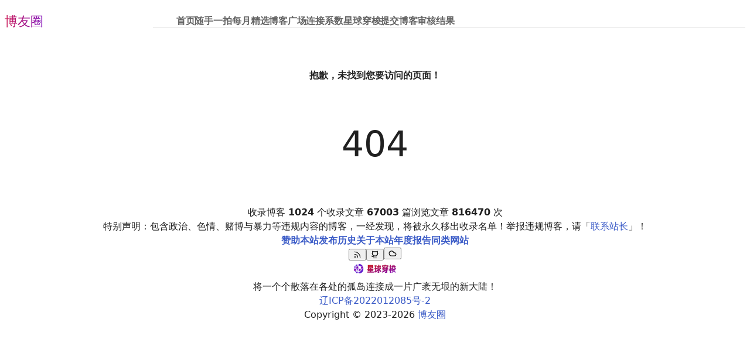

--- FILE ---
content_type: text/html
request_url: https://www.boyouquan.com/sharing?link=https%3A%2F%2Fwww.nwazi.com%2Fpost%2Fdanjingshan.html
body_size: 2200
content:
<!doctype html><html lang="zh" xmlns="http://www.w3.org/1999/xhtml"><head><title>博友圈 · 博客人的朋友圈！</title><meta http-equiv="Content-Type" content="text/html; charset=UTF-8"><meta http-equiv="X-UA-Compatible" content="IE=edge"><meta name="viewport" content="width=device-width,initial-scale=1,shrink-to-fit=no"><link rel="shortcut icon" href="/assets/favicon.ico" type="image/x-icon"><link rel="icon" href="/assets/favicon.ico"><meta property="og:type" content="website"><meta property="og:locale" content="zh-CN"><meta property="og:site_name" content="博友圈"><meta property="og:image" content="https://www.boyouquan.com/assets/images/sites/logo/logo-small.png"><noscript><style>#theme-toggle,
        .top-link {
          display: none;
        }</style><style>@media (prefers-color-scheme: dark) {
          :root {
            --theme: rgb(29, 30, 32);
            --entry: rgb(46, 46, 51);
            --primary: rgb(218, 218, 219);
            --secondary: rgb(155, 156, 157);
            --tertiary: rgb(65, 66, 68);
            --content: rgb(196, 196, 197);
            --hljs-bg: rgb(46, 46, 51);
            --code-bg: rgb(55, 56, 62);
            --border: rgb(51, 51, 51);
          }
          .list {
            background: var(--theme);
          }
          .list:not(.dark)::-webkit-scrollbar-track {
            background: 0 0;
          }
          .list:not(.dark)::-webkit-scrollbar-thumb {
            border-color: var(--theme);
          }
        }</style></noscript><script defer="defer" src="/740.37c1a3b16eec7182bed5.js"></script><script defer="defer" src="/main.9f5ccefa592e2ffe9da4.js"></script><link href="/740.808435479a79aa763ebf.css" rel="stylesheet"><link href="/main.2ea6a4e66eca7bfd93e8.css" rel="stylesheet"></head><body class="list" id="top"><script src="/assets/js/websocket/stompjs@7.0.0/stomp.umd.min.js"></script><script src="/assets/js/websocket/websocket.js"></script><script>if (!window.location.pathname.includes('/go')) {
      var script = document.createElement('script');
      script.src = '/assets/js/tongji.js';
      script.type = 'text/javascript';
      document.body.appendChild(script);
    }</script></body></html>

--- FILE ---
content_type: text/html
request_url: https://www.boyouquan.com/404-not-found
body_size: 2200
content:
<!doctype html><html lang="zh" xmlns="http://www.w3.org/1999/xhtml"><head><title>博友圈 · 博客人的朋友圈！</title><meta http-equiv="Content-Type" content="text/html; charset=UTF-8"><meta http-equiv="X-UA-Compatible" content="IE=edge"><meta name="viewport" content="width=device-width,initial-scale=1,shrink-to-fit=no"><link rel="shortcut icon" href="/assets/favicon.ico" type="image/x-icon"><link rel="icon" href="/assets/favicon.ico"><meta property="og:type" content="website"><meta property="og:locale" content="zh-CN"><meta property="og:site_name" content="博友圈"><meta property="og:image" content="https://www.boyouquan.com/assets/images/sites/logo/logo-small.png"><noscript><style>#theme-toggle,
        .top-link {
          display: none;
        }</style><style>@media (prefers-color-scheme: dark) {
          :root {
            --theme: rgb(29, 30, 32);
            --entry: rgb(46, 46, 51);
            --primary: rgb(218, 218, 219);
            --secondary: rgb(155, 156, 157);
            --tertiary: rgb(65, 66, 68);
            --content: rgb(196, 196, 197);
            --hljs-bg: rgb(46, 46, 51);
            --code-bg: rgb(55, 56, 62);
            --border: rgb(51, 51, 51);
          }
          .list {
            background: var(--theme);
          }
          .list:not(.dark)::-webkit-scrollbar-track {
            background: 0 0;
          }
          .list:not(.dark)::-webkit-scrollbar-thumb {
            border-color: var(--theme);
          }
        }</style></noscript><script defer="defer" src="/740.37c1a3b16eec7182bed5.js"></script><script defer="defer" src="/main.9f5ccefa592e2ffe9da4.js"></script><link href="/740.808435479a79aa763ebf.css" rel="stylesheet"><link href="/main.2ea6a4e66eca7bfd93e8.css" rel="stylesheet"></head><body class="list" id="top"><script src="/assets/js/websocket/stompjs@7.0.0/stomp.umd.min.js"></script><script src="/assets/js/websocket/websocket.js"></script><script>if (!window.location.pathname.includes('/go')) {
      var script = document.createElement('script');
      script.src = '/assets/js/tongji.js';
      script.type = 'text/javascript';
      document.body.appendChild(script);
    }</script></body></html>

--- FILE ---
content_type: text/css
request_url: https://www.boyouquan.com/740.808435479a79aa763ebf.css
body_size: 114281
content:
:root, .light, .light-theme {
  --gray-1: #fcfcfc;
  --gray-2: #f9f9f9;
  --gray-3: #f0f0f0;
  --gray-4: #e8e8e8;
  --gray-5: #e0e0e0;
  --gray-6: #d9d9d9;
  --gray-7: #cecece;
  --gray-8: #bbbbbb;
  --gray-9: #8d8d8d;
  --gray-10: #838383;
  --gray-11: #646464;
  --gray-12: #202020;
  --gray-a1: #00000003;
  --gray-a2: #00000006;
  --gray-a3: #0000000f;
  --gray-a4: #00000017;
  --gray-a5: #0000001f;
  --gray-a6: #00000026;
  --gray-a7: #00000031;
  --gray-a8: #00000044;
  --gray-a9: #00000072;
  --gray-a10: #0000007c;
  --gray-a11: #0000009b;
  --gray-a12: #000000df;
  --mauve-1: #fdfcfd;
  --mauve-2: #faf9fb;
  --mauve-3: #f2eff3;
  --mauve-4: #eae7ec;
  --mauve-5: #e3dfe6;
  --mauve-6: #dbd8e0;
  --mauve-7: #d0cdd7;
  --mauve-8: #bcbac7;
  --mauve-9: #8e8c99;
  --mauve-10: #84828e;
  --mauve-11: #65636d;
  --mauve-12: #211f26;
  --mauve-a1: #55005503;
  --mauve-a2: #2b005506;
  --mauve-a3: #30004010;
  --mauve-a4: #20003618;
  --mauve-a5: #20003820;
  --mauve-a6: #14003527;
  --mauve-a7: #10003332;
  --mauve-a8: #08003145;
  --mauve-a9: #05001d73;
  --mauve-a10: #0500197d;
  --mauve-a11: #0400119c;
  --mauve-a12: #020008e0;
  --slate-1: #fcfcfd;
  --slate-2: #f9f9fb;
  --slate-3: #f0f0f3;
  --slate-4: #e8e8ec;
  --slate-5: #e0e1e6;
  --slate-6: #d9d9e0;
  --slate-7: #cdced6;
  --slate-8: #b9bbc6;
  --slate-9: #8b8d98;
  --slate-10: #80838d;
  --slate-11: #60646c;
  --slate-12: #1c2024;
  --slate-a1: #00005503;
  --slate-a2: #00005506;
  --slate-a3: #0000330f;
  --slate-a4: #00002d17;
  --slate-a5: #0009321f;
  --slate-a6: #00002f26;
  --slate-a7: #00062e32;
  --slate-a8: #00083046;
  --slate-a9: #00051d74;
  --slate-a10: #00071b7f;
  --slate-a11: #0007149f;
  --slate-a12: #000509e3;
  --sage-1: #fbfdfc;
  --sage-2: #f7f9f8;
  --sage-3: #eef1f0;
  --sage-4: #e6e9e8;
  --sage-5: #dfe2e0;
  --sage-6: #d7dad9;
  --sage-7: #cbcfcd;
  --sage-8: #b8bcba;
  --sage-9: #868e8b;
  --sage-10: #7c8481;
  --sage-11: #5f6563;
  --sage-12: #1a211e;
  --sage-a1: #00804004;
  --sage-a2: #00402008;
  --sage-a3: #002d1e11;
  --sage-a4: #001f1519;
  --sage-a5: #00180820;
  --sage-a6: #00140d28;
  --sage-a7: #00140a34;
  --sage-a8: #000f0847;
  --sage-a9: #00110b79;
  --sage-a10: #00100a83;
  --sage-a11: #000a07a0;
  --sage-a12: #000805e5;
  --olive-1: #fcfdfc;
  --olive-2: #f8faf8;
  --olive-3: #eff1ef;
  --olive-4: #e7e9e7;
  --olive-5: #dfe2df;
  --olive-6: #d7dad7;
  --olive-7: #cccfcc;
  --olive-8: #b9bcb8;
  --olive-9: #898e87;
  --olive-10: #7f847d;
  --olive-11: #60655f;
  --olive-12: #1d211c;
  --olive-a1: #00550003;
  --olive-a2: #00490007;
  --olive-a3: #00200010;
  --olive-a4: #00160018;
  --olive-a5: #00180020;
  --olive-a6: #00140028;
  --olive-a7: #000f0033;
  --olive-a8: #040f0047;
  --olive-a9: #050f0078;
  --olive-a10: #040e0082;
  --olive-a11: #020a00a0;
  --olive-a12: #010600e3;
  --sand-1: #fdfdfc;
  --sand-2: #f9f9f8;
  --sand-3: #f1f0ef;
  --sand-4: #e9e8e6;
  --sand-5: #e2e1de;
  --sand-6: #dad9d6;
  --sand-7: #cfceca;
  --sand-8: #bcbbb5;
  --sand-9: #8d8d86;
  --sand-10: #82827c;
  --sand-11: #63635e;
  --sand-12: #21201c;
  --sand-a1: #55550003;
  --sand-a2: #25250007;
  --sand-a3: #20100010;
  --sand-a4: #1f150019;
  --sand-a5: #1f180021;
  --sand-a6: #19130029;
  --sand-a7: #19140035;
  --sand-a8: #1915014a;
  --sand-a9: #0f0f0079;
  --sand-a10: #0c0c0083;
  --sand-a11: #080800a1;
  --sand-a12: #060500e3;
  --amber-1: #fefdfb;
  --amber-2: #fefbe9;
  --amber-3: #fff7c2;
  --amber-4: #ffee9c;
  --amber-5: #fbe577;
  --amber-6: #f3d673;
  --amber-7: #e9c162;
  --amber-8: #e2a336;
  --amber-9: #ffc53d;
  --amber-10: #ffba18;
  --amber-11: #ab6400;
  --amber-12: #4f3422;
  --amber-a1: #c0800004;
  --amber-a2: #f4d10016;
  --amber-a3: #ffde003d;
  --amber-a4: #ffd40063;
  --amber-a5: #f8cf0088;
  --amber-a6: #eab5008c;
  --amber-a7: #dc9b009d;
  --amber-a8: #da8a00c9;
  --amber-a9: #ffb300c2;
  --amber-a10: #ffb300e7;
  --amber-a11: #ab6400;
  --amber-a12: #341500dd;
  --blue-1: #fbfdff;
  --blue-2: #f4faff;
  --blue-3: #e6f4fe;
  --blue-4: #d5efff;
  --blue-5: #c2e5ff;
  --blue-6: #acd8fc;
  --blue-7: #8ec8f6;
  --blue-8: #5eb1ef;
  --blue-9: #0090ff;
  --blue-10: #0588f0;
  --blue-11: #0d74ce;
  --blue-12: #113264;
  --blue-a1: #0080ff04;
  --blue-a2: #008cff0b;
  --blue-a3: #008ff519;
  --blue-a4: #009eff2a;
  --blue-a5: #0093ff3d;
  --blue-a6: #0088f653;
  --blue-a7: #0083eb71;
  --blue-a8: #0084e6a1;
  --blue-a9: #0090ff;
  --blue-a10: #0086f0fa;
  --blue-a11: #006dcbf2;
  --blue-a12: #002359ee;
  --bronze-1: #fdfcfc;
  --bronze-2: #fdf7f5;
  --bronze-3: #f6edea;
  --bronze-4: #efe4df;
  --bronze-5: #e7d9d3;
  --bronze-6: #dfcdc5;
  --bronze-7: #d3bcb3;
  --bronze-8: #c2a499;
  --bronze-9: #a18072;
  --bronze-10: #957468;
  --bronze-11: #7d5e54;
  --bronze-12: #43302b;
  --bronze-a1: #55000003;
  --bronze-a2: #cc33000a;
  --bronze-a3: #92250015;
  --bronze-a4: #80280020;
  --bronze-a5: #7423002c;
  --bronze-a6: #7324003a;
  --bronze-a7: #6c1f004c;
  --bronze-a8: #671c0066;
  --bronze-a9: #551a008d;
  --bronze-a10: #4c150097;
  --bronze-a11: #3d0f00ab;
  --bronze-a12: #1d0600d4;
  --brown-1: #fefdfc;
  --brown-2: #fcf9f6;
  --brown-3: #f6eee7;
  --brown-4: #f0e4d9;
  --brown-5: #ebdaca;
  --brown-6: #e4cdb7;
  --brown-7: #dcbc9f;
  --brown-8: #cea37e;
  --brown-9: #ad7f58;
  --brown-10: #a07553;
  --brown-11: #815e46;
  --brown-12: #3e332e;
  --brown-a1: #aa550003;
  --brown-a2: #aa550009;
  --brown-a3: #a04b0018;
  --brown-a4: #9b4a0026;
  --brown-a5: #9f4d0035;
  --brown-a6: #a04e0048;
  --brown-a7: #a34e0060;
  --brown-a8: #9f4a0081;
  --brown-a9: #823c00a7;
  --brown-a10: #723300ac;
  --brown-a11: #522100b9;
  --brown-a12: #140600d1;
  --crimson-1: #fffcfd;
  --crimson-2: #fef7f9;
  --crimson-3: #ffe9f0;
  --crimson-4: #fedce7;
  --crimson-5: #facedd;
  --crimson-6: #f3bed1;
  --crimson-7: #eaacc3;
  --crimson-8: #e093b2;
  --crimson-9: #e93d82;
  --crimson-10: #df3478;
  --crimson-11: #cb1d63;
  --crimson-12: #621639;
  --crimson-a1: #ff005503;
  --crimson-a2: #e0004008;
  --crimson-a3: #ff005216;
  --crimson-a4: #f8005123;
  --crimson-a5: #e5004f31;
  --crimson-a6: #d0004b41;
  --crimson-a7: #bf004753;
  --crimson-a8: #b6004a6c;
  --crimson-a9: #e2005bc2;
  --crimson-a10: #d70056cb;
  --crimson-a11: #c4004fe2;
  --crimson-a12: #530026e9;
  --cyan-1: #fafdfe;
  --cyan-2: #f2fafb;
  --cyan-3: #def7f9;
  --cyan-4: #caf1f6;
  --cyan-5: #b5e9f0;
  --cyan-6: #9ddde7;
  --cyan-7: #7dcedc;
  --cyan-8: #3db9cf;
  --cyan-9: #00a2c7;
  --cyan-10: #0797b9;
  --cyan-11: #107d98;
  --cyan-12: #0d3c48;
  --cyan-a1: #0099cc05;
  --cyan-a2: #009db10d;
  --cyan-a3: #00c2d121;
  --cyan-a4: #00bcd435;
  --cyan-a5: #01b4cc4a;
  --cyan-a6: #00a7c162;
  --cyan-a7: #009fbb82;
  --cyan-a8: #00a3c0c2;
  --cyan-a9: #00a2c7;
  --cyan-a10: #0094b7f8;
  --cyan-a11: #007491ef;
  --cyan-a12: #00323ef2;
  --gold-1: #fdfdfc;
  --gold-2: #faf9f2;
  --gold-3: #f2f0e7;
  --gold-4: #eae6db;
  --gold-5: #e1dccf;
  --gold-6: #d8d0bf;
  --gold-7: #cbc0aa;
  --gold-8: #b9a88d;
  --gold-9: #978365;
  --gold-10: #8c7a5e;
  --gold-11: #71624b;
  --gold-12: #3b352b;
  --gold-a1: #55550003;
  --gold-a2: #9d8a000d;
  --gold-a3: #75600018;
  --gold-a4: #6b4e0024;
  --gold-a5: #60460030;
  --gold-a6: #64440040;
  --gold-a7: #63420055;
  --gold-a8: #633d0072;
  --gold-a9: #5332009a;
  --gold-a10: #492d00a1;
  --gold-a11: #362100b4;
  --gold-a12: #130c00d4;
  --grass-1: #fbfefb;
  --grass-2: #f5fbf5;
  --grass-3: #e9f6e9;
  --grass-4: #daf1db;
  --grass-5: #c9e8ca;
  --grass-6: #b2ddb5;
  --grass-7: #94ce9a;
  --grass-8: #65ba74;
  --grass-9: #46a758;
  --grass-10: #3e9b4f;
  --grass-11: #2a7e3b;
  --grass-12: #203c25;
  --grass-a1: #00c00004;
  --grass-a2: #0099000a;
  --grass-a3: #00970016;
  --grass-a4: #009f0725;
  --grass-a5: #00930536;
  --grass-a6: #008f0a4d;
  --grass-a7: #018b0f6b;
  --grass-a8: #008d199a;
  --grass-a9: #008619b9;
  --grass-a10: #007b17c1;
  --grass-a11: #006514d5;
  --grass-a12: #002006df;
  --green-1: #fbfefc;
  --green-2: #f4fbf6;
  --green-3: #e6f6eb;
  --green-4: #d6f1df;
  --green-5: #c4e8d1;
  --green-6: #adddc0;
  --green-7: #8eceaa;
  --green-8: #5bb98b;
  --green-9: #30a46c;
  --green-10: #2b9a66;
  --green-11: #218358;
  --green-12: #193b2d;
  --green-a1: #00c04004;
  --green-a2: #00a32f0b;
  --green-a3: #00a43319;
  --green-a4: #00a83829;
  --green-a5: #019c393b;
  --green-a6: #00963c52;
  --green-a7: #00914071;
  --green-a8: #00924ba4;
  --green-a9: #008f4acf;
  --green-a10: #008647d4;
  --green-a11: #00713fde;
  --green-a12: #002616e6;
  --indigo-1: #fdfdfe;
  --indigo-2: #f7f9ff;
  --indigo-3: #edf2fe;
  --indigo-4: #e1e9ff;
  --indigo-5: #d2deff;
  --indigo-6: #c1d0ff;
  --indigo-7: #abbdf9;
  --indigo-8: #8da4ef;
  --indigo-9: #3e63dd;
  --indigo-10: #3358d4;
  --indigo-11: #3a5bc7;
  --indigo-12: #1f2d5c;
  --indigo-a1: #00008002;
  --indigo-a2: #0040ff08;
  --indigo-a3: #0047f112;
  --indigo-a4: #0044ff1e;
  --indigo-a5: #0044ff2d;
  --indigo-a6: #003eff3e;
  --indigo-a7: #0037ed54;
  --indigo-a8: #0034dc72;
  --indigo-a9: #0031d2c1;
  --indigo-a10: #002ec9cc;
  --indigo-a11: #002bb7c5;
  --indigo-a12: #001046e0;
  --iris-1: #fdfdff;
  --iris-2: #f8f8ff;
  --iris-3: #f0f1fe;
  --iris-4: #e6e7ff;
  --iris-5: #dadcff;
  --iris-6: #cbcdff;
  --iris-7: #b8baf8;
  --iris-8: #9b9ef0;
  --iris-9: #5b5bd6;
  --iris-10: #5151cd;
  --iris-11: #5753c6;
  --iris-12: #272962;
  --iris-a1: #0000ff02;
  --iris-a2: #0000ff07;
  --iris-a3: #0011ee0f;
  --iris-a4: #000bff19;
  --iris-a5: #000eff25;
  --iris-a6: #000aff34;
  --iris-a7: #0008e647;
  --iris-a8: #0008d964;
  --iris-a9: #0000c0a4;
  --iris-a10: #0000b6ae;
  --iris-a11: #0600abac;
  --iris-a12: #000246d8;
  --jade-1: #fbfefd;
  --jade-2: #f4fbf7;
  --jade-3: #e6f7ed;
  --jade-4: #d6f1e3;
  --jade-5: #c3e9d7;
  --jade-6: #acdec8;
  --jade-7: #8bceb6;
  --jade-8: #56ba9f;
  --jade-9: #29a383;
  --jade-10: #26997b;
  --jade-11: #208368;
  --jade-12: #1d3b31;
  --jade-a1: #00c08004;
  --jade-a2: #00a3460b;
  --jade-a3: #00ae4819;
  --jade-a4: #00a85129;
  --jade-a5: #00a2553c;
  --jade-a6: #009a5753;
  --jade-a7: #00945f74;
  --jade-a8: #00976ea9;
  --jade-a9: #00916bd6;
  --jade-a10: #008764d9;
  --jade-a11: #007152df;
  --jade-a12: #002217e2;
  --lime-1: #fcfdfa;
  --lime-2: #f8faf3;
  --lime-3: #eef6d6;
  --lime-4: #e2f0bd;
  --lime-5: #d3e7a6;
  --lime-6: #c2da91;
  --lime-7: #abc978;
  --lime-8: #8db654;
  --lime-9: #bdee63;
  --lime-10: #b0e64c;
  --lime-11: #5c7c2f;
  --lime-12: #37401c;
  --lime-a1: #66990005;
  --lime-a2: #6b95000c;
  --lime-a3: #96c80029;
  --lime-a4: #8fc60042;
  --lime-a5: #81bb0059;
  --lime-a6: #72aa006e;
  --lime-a7: #61990087;
  --lime-a8: #559200ab;
  --lime-a9: #93e4009c;
  --lime-a10: #8fdc00b3;
  --lime-a11: #375f00d0;
  --lime-a12: #1e2900e3;
  --mint-1: #f9fefd;
  --mint-2: #f2fbf9;
  --mint-3: #ddf9f2;
  --mint-4: #c8f4e9;
  --mint-5: #b3ecde;
  --mint-6: #9ce0d0;
  --mint-7: #7ecfbd;
  --mint-8: #4cbba5;
  --mint-9: #86ead4;
  --mint-10: #7de0cb;
  --mint-11: #027864;
  --mint-12: #16433c;
  --mint-a1: #00d5aa06;
  --mint-a2: #00b18a0d;
  --mint-a3: #00d29e22;
  --mint-a4: #00cc9937;
  --mint-a5: #00c0914c;
  --mint-a6: #00b08663;
  --mint-a7: #00a17d81;
  --mint-a8: #009e7fb3;
  --mint-a9: #00d3a579;
  --mint-a10: #00c39982;
  --mint-a11: #007763fd;
  --mint-a12: #00312ae9;
  --orange-1: #fefcfb;
  --orange-2: #fff7ed;
  --orange-3: #ffefd6;
  --orange-4: #ffdfb5;
  --orange-5: #ffd19a;
  --orange-6: #ffc182;
  --orange-7: #f5ae73;
  --orange-8: #ec9455;
  --orange-9: #f76b15;
  --orange-10: #ef5f00;
  --orange-11: #cc4e00;
  --orange-12: #582d1d;
  --orange-a1: #c0400004;
  --orange-a2: #ff8e0012;
  --orange-a3: #ff9c0029;
  --orange-a4: #ff91014a;
  --orange-a5: #ff8b0065;
  --orange-a6: #ff81007d;
  --orange-a7: #ed6c008c;
  --orange-a8: #e35f00aa;
  --orange-a9: #f65e00ea;
  --orange-a10: #ef5f00;
  --orange-a11: #cc4e00;
  --orange-a12: #431200e2;
  --pink-1: #fffcfe;
  --pink-2: #fef7fb;
  --pink-3: #fee9f5;
  --pink-4: #fbdcef;
  --pink-5: #f6cee7;
  --pink-6: #efbfdd;
  --pink-7: #e7acd0;
  --pink-8: #dd93c2;
  --pink-9: #d6409f;
  --pink-10: #cf3897;
  --pink-11: #c2298a;
  --pink-12: #651249;
  --pink-a1: #ff00aa03;
  --pink-a2: #e0008008;
  --pink-a3: #f4008c16;
  --pink-a4: #e2008b23;
  --pink-a5: #d1008331;
  --pink-a6: #c0007840;
  --pink-a7: #b6006f53;
  --pink-a8: #af006f6c;
  --pink-a9: #c8007fbf;
  --pink-a10: #c2007ac7;
  --pink-a11: #b60074d6;
  --pink-a12: #59003bed;
  --plum-1: #fefcff;
  --plum-2: #fdf7fd;
  --plum-3: #fbebfb;
  --plum-4: #f7def8;
  --plum-5: #f2d1f3;
  --plum-6: #e9c2ec;
  --plum-7: #deade3;
  --plum-8: #cf91d8;
  --plum-9: #ab4aba;
  --plum-10: #a144af;
  --plum-11: #953ea3;
  --plum-12: #53195d;
  --plum-a1: #aa00ff03;
  --plum-a2: #c000c008;
  --plum-a3: #cc00cc14;
  --plum-a4: #c200c921;
  --plum-a5: #b700bd2e;
  --plum-a6: #a400b03d;
  --plum-a7: #9900a852;
  --plum-a8: #9000a56e;
  --plum-a9: #89009eb5;
  --plum-a10: #7f0092bb;
  --plum-a11: #730086c1;
  --plum-a12: #40004be6;
  --purple-1: #fefcfe;
  --purple-2: #fbf7fe;
  --purple-3: #f7edfe;
  --purple-4: #f2e2fc;
  --purple-5: #ead5f9;
  --purple-6: #e0c4f4;
  --purple-7: #d1afec;
  --purple-8: #be93e4;
  --purple-9: #8e4ec6;
  --purple-10: #8347b9;
  --purple-11: #8145b5;
  --purple-12: #402060;
  --purple-a1: #aa00aa03;
  --purple-a2: #8000e008;
  --purple-a3: #8e00f112;
  --purple-a4: #8d00e51d;
  --purple-a5: #8000db2a;
  --purple-a6: #7a01d03b;
  --purple-a7: #6d00c350;
  --purple-a8: #6600c06c;
  --purple-a9: #5c00adb1;
  --purple-a10: #53009eb8;
  --purple-a11: #52009aba;
  --purple-a12: #250049df;
  --red-1: #fffcfc;
  --red-2: #fff7f7;
  --red-3: #feebec;
  --red-4: #ffdbdc;
  --red-5: #ffcdce;
  --red-6: #fdbdbe;
  --red-7: #f4a9aa;
  --red-8: #eb8e90;
  --red-9: #e5484d;
  --red-10: #dc3e42;
  --red-11: #ce2c31;
  --red-12: #641723;
  --red-a1: #ff000003;
  --red-a2: #ff000008;
  --red-a3: #f3000d14;
  --red-a4: #ff000824;
  --red-a5: #ff000632;
  --red-a6: #f8000442;
  --red-a7: #df000356;
  --red-a8: #d2000571;
  --red-a9: #db0007b7;
  --red-a10: #d10005c1;
  --red-a11: #c40006d3;
  --red-a12: #55000de8;
  --ruby-1: #fffcfd;
  --ruby-2: #fff7f8;
  --ruby-3: #feeaed;
  --ruby-4: #ffdce1;
  --ruby-5: #ffced6;
  --ruby-6: #f8bfc8;
  --ruby-7: #efacb8;
  --ruby-8: #e592a3;
  --ruby-9: #e54666;
  --ruby-10: #dc3b5d;
  --ruby-11: #ca244d;
  --ruby-12: #64172b;
  --ruby-a1: #ff005503;
  --ruby-a2: #ff002008;
  --ruby-a3: #f3002515;
  --ruby-a4: #ff002523;
  --ruby-a5: #ff002a31;
  --ruby-a6: #e4002440;
  --ruby-a7: #ce002553;
  --ruby-a8: #c300286d;
  --ruby-a9: #db002cb9;
  --ruby-a10: #d2002cc4;
  --ruby-a11: #c10030db;
  --ruby-a12: #550016e8;
  --sky-1: #f9feff;
  --sky-2: #f1fafd;
  --sky-3: #e1f6fd;
  --sky-4: #d1f0fa;
  --sky-5: #bee7f5;
  --sky-6: #a9daed;
  --sky-7: #8dcae3;
  --sky-8: #60b3d7;
  --sky-9: #7ce2fe;
  --sky-10: #74daf8;
  --sky-11: #00749e;
  --sky-12: #1d3e56;
  --sky-a1: #00d5ff06;
  --sky-a2: #00a4db0e;
  --sky-a3: #00b3ee1e;
  --sky-a4: #00ace42e;
  --sky-a5: #00a1d841;
  --sky-a6: #0092ca56;
  --sky-a7: #0089c172;
  --sky-a8: #0085bf9f;
  --sky-a9: #00c7fe83;
  --sky-a10: #00bcf38b;
  --sky-a11: #00749e;
  --sky-a12: #002540e2;
  --teal-1: #fafefd;
  --teal-2: #f3fbf9;
  --teal-3: #e0f8f3;
  --teal-4: #ccf3ea;
  --teal-5: #b8eae0;
  --teal-6: #a1ded2;
  --teal-7: #83cdc1;
  --teal-8: #53b9ab;
  --teal-9: #12a594;
  --teal-10: #0d9b8a;
  --teal-11: #008573;
  --teal-12: #0d3d38;
  --teal-a1: #00cc9905;
  --teal-a2: #00aa800c;
  --teal-a3: #00c69d1f;
  --teal-a4: #00c39633;
  --teal-a5: #00b49047;
  --teal-a6: #00a6855e;
  --teal-a7: #0099807c;
  --teal-a8: #009783ac;
  --teal-a9: #009e8ced;
  --teal-a10: #009684f2;
  --teal-a11: #008573;
  --teal-a12: #00332df2;
  --tomato-1: #fffcfc;
  --tomato-2: #fff8f7;
  --tomato-3: #feebe7;
  --tomato-4: #ffdcd3;
  --tomato-5: #ffcdc2;
  --tomato-6: #fdbdaf;
  --tomato-7: #f5a898;
  --tomato-8: #ec8e7b;
  --tomato-9: #e54d2e;
  --tomato-10: #dd4425;
  --tomato-11: #d13415;
  --tomato-12: #5c271f;
  --tomato-a1: #ff000003;
  --tomato-a2: #ff200008;
  --tomato-a3: #f52b0018;
  --tomato-a4: #ff35002c;
  --tomato-a5: #ff2e003d;
  --tomato-a6: #f92d0050;
  --tomato-a7: #e7280067;
  --tomato-a8: #db250084;
  --tomato-a9: #df2600d1;
  --tomato-a10: #d72400da;
  --tomato-a11: #cd2200ea;
  --tomato-a12: #460900e0;
  --violet-1: #fdfcfe;
  --violet-2: #faf8ff;
  --violet-3: #f4f0fe;
  --violet-4: #ebe4ff;
  --violet-5: #e1d9ff;
  --violet-6: #d4cafe;
  --violet-7: #c2b5f5;
  --violet-8: #aa99ec;
  --violet-9: #6e56cf;
  --violet-10: #654dc4;
  --violet-11: #6550b9;
  --violet-12: #2f265f;
  --violet-a1: #5500aa03;
  --violet-a2: #4900ff07;
  --violet-a3: #4400ee0f;
  --violet-a4: #4300ff1b;
  --violet-a5: #3600ff26;
  --violet-a6: #3100fb35;
  --violet-a7: #2d01dd4a;
  --violet-a8: #2b00d066;
  --violet-a9: #2400b7a9;
  --violet-a10: #2300abb2;
  --violet-a11: #1f0099af;
  --violet-a12: #0b0043d9;
  --yellow-1: #fdfdf9;
  --yellow-2: #fefce9;
  --yellow-3: #fffab8;
  --yellow-4: #fff394;
  --yellow-5: #ffe770;
  --yellow-6: #f3d768;
  --yellow-7: #e4c767;
  --yellow-8: #d5ae39;
  --yellow-9: #ffe629;
  --yellow-10: #ffdc00;
  --yellow-11: #9e6c00;
  --yellow-12: #473b1f;
  --yellow-a1: #aaaa0006;
  --yellow-a2: #f4dd0016;
  --yellow-a3: #ffee0047;
  --yellow-a4: #ffe3016b;
  --yellow-a5: #ffd5008f;
  --yellow-a6: #ebbc0097;
  --yellow-a7: #d2a10098;
  --yellow-a8: #c99700c6;
  --yellow-a9: #ffe100d6;
  --yellow-a10: #ffdc00;
  --yellow-a11: #9e6c00;
  --yellow-a12: #2e2000e0;
  --gray-surface: #ffffffcc;
  --gray-indicator: var(--gray-9);
  --gray-track: var(--gray-9);
  --mauve-surface: #ffffffcc;
  --mauve-indicator: var(--mauve-9);
  --mauve-track: var(--mauve-9);
  --slate-surface: #ffffffcc;
  --slate-indicator: var(--slate-9);
  --slate-track: var(--slate-9);
  --sage-surface: #ffffffcc;
  --sage-indicator: var(--sage-9);
  --sage-track: var(--sage-9);
  --olive-surface: #ffffffcc;
  --olive-indicator: var(--olive-9);
  --olive-track: var(--olive-9);
  --sand-surface: #ffffffcc;
  --sand-indicator: var(--sand-9);
  --sand-track: var(--sand-9);
  --amber-surface: #fefae4cc;
  --amber-indicator: var(--amber-9);
  --amber-track: var(--amber-9);
  --blue-surface: #f1f9ffcc;
  --blue-indicator: var(--blue-9);
  --blue-track: var(--blue-9);
  --bronze-surface: #fdf5f3cc;
  --bronze-indicator: var(--bronze-9);
  --bronze-track: var(--bronze-9);
  --brown-surface: #fbf8f4cc;
  --brown-indicator: var(--brown-9);
  --brown-track: var(--brown-9);
  --crimson-surface: #fef5f8cc;
  --crimson-indicator: var(--crimson-9);
  --crimson-track: var(--crimson-9);
  --cyan-surface: #eff9facc;
  --cyan-indicator: var(--cyan-9);
  --cyan-track: var(--cyan-9);
  --gold-surface: #f9f8efcc;
  --gold-indicator: var(--gold-9);
  --gold-track: var(--gold-9);
  --grass-surface: #f3faf3cc;
  --grass-indicator: var(--grass-9);
  --grass-track: var(--grass-9);
  --green-surface: #f1faf4cc;
  --green-indicator: var(--green-9);
  --green-track: var(--green-9);
  --indigo-surface: #f5f8ffcc;
  --indigo-indicator: var(--indigo-9);
  --indigo-track: var(--indigo-9);
  --iris-surface: #f6f6ffcc;
  --iris-indicator: var(--iris-9);
  --iris-track: var(--iris-9);
  --jade-surface: #f1faf5cc;
  --jade-indicator: var(--jade-9);
  --jade-track: var(--jade-9);
  --lime-surface: #f6f9f0cc;
  --lime-indicator: var(--lime-9);
  --lime-track: var(--lime-9);
  --mint-surface: #effaf8cc;
  --mint-indicator: var(--mint-9);
  --mint-track: var(--mint-9);
  --orange-surface: #fff5e9cc;
  --orange-indicator: var(--orange-9);
  --orange-track: var(--orange-9);
  --pink-surface: #fef5facc;
  --pink-indicator: var(--pink-9);
  --pink-track: var(--pink-9);
  --plum-surface: #fdf5fdcc;
  --plum-indicator: var(--plum-9);
  --plum-track: var(--plum-9);
  --purple-surface: #faf5fecc;
  --purple-indicator: var(--purple-9);
  --purple-track: var(--purple-9);
  --red-surface: #fff5f5cc;
  --red-indicator: var(--red-9);
  --red-track: var(--red-9);
  --ruby-surface: #fff5f6cc;
  --ruby-indicator: var(--ruby-9);
  --ruby-track: var(--ruby-9);
  --sky-surface: #eef9fdcc;
  --sky-indicator: var(--sky-9);
  --sky-track: var(--sky-9);
  --teal-surface: #f0faf8cc;
  --teal-indicator: var(--teal-9);
  --teal-track: var(--teal-9);
  --tomato-surface: #fff6f5cc;
  --tomato-indicator: var(--tomato-9);
  --tomato-track: var(--tomato-9);
  --violet-surface: #f9f6ffcc;
  --violet-indicator: var(--violet-9);
  --violet-track: var(--violet-9);
  --yellow-surface: #fefbe4cc;
  --yellow-indicator: var(--yellow-10);
  --yellow-track: var(--yellow-10);
}
@supports (color: color(display-p3 1 1 1)) {
  @media (color-gamut: p3) {
    :root, .light, .light-theme {
      --gray-1: color(display-p3 0.988 0.988 0.988);
      --gray-2: color(display-p3 0.975 0.975 0.975);
      --gray-3: color(display-p3 0.939 0.939 0.939);
      --gray-4: color(display-p3 0.908 0.908 0.908);
      --gray-5: color(display-p3 0.88 0.88 0.88);
      --gray-6: color(display-p3 0.849 0.849 0.849);
      --gray-7: color(display-p3 0.807 0.807 0.807);
      --gray-8: color(display-p3 0.732 0.732 0.732);
      --gray-9: color(display-p3 0.553 0.553 0.553);
      --gray-10: color(display-p3 0.512 0.512 0.512);
      --gray-11: color(display-p3 0.392 0.392 0.392);
      --gray-12: color(display-p3 0.125 0.125 0.125);
      --gray-a1: color(display-p3 0 0 0 / 0.012);
      --gray-a2: color(display-p3 0 0 0 / 0.024);
      --gray-a3: color(display-p3 0 0 0 / 0.063);
      --gray-a4: color(display-p3 0 0 0 / 0.09);
      --gray-a5: color(display-p3 0 0 0 / 0.122);
      --gray-a6: color(display-p3 0 0 0 / 0.153);
      --gray-a7: color(display-p3 0 0 0 / 0.192);
      --gray-a8: color(display-p3 0 0 0 / 0.267);
      --gray-a9: color(display-p3 0 0 0 / 0.447);
      --gray-a10: color(display-p3 0 0 0 / 0.486);
      --gray-a11: color(display-p3 0 0 0 / 0.608);
      --gray-a12: color(display-p3 0 0 0 / 0.875);
      --mauve-1: color(display-p3 0.991 0.988 0.992);
      --mauve-2: color(display-p3 0.98 0.976 0.984);
      --mauve-3: color(display-p3 0.946 0.938 0.952);
      --mauve-4: color(display-p3 0.915 0.906 0.925);
      --mauve-5: color(display-p3 0.886 0.876 0.901);
      --mauve-6: color(display-p3 0.856 0.846 0.875);
      --mauve-7: color(display-p3 0.814 0.804 0.84);
      --mauve-8: color(display-p3 0.735 0.728 0.777);
      --mauve-9: color(display-p3 0.555 0.549 0.596);
      --mauve-10: color(display-p3 0.514 0.508 0.552);
      --mauve-11: color(display-p3 0.395 0.388 0.424);
      --mauve-12: color(display-p3 0.128 0.122 0.147);
      --mauve-a1: color(display-p3 0.349 0.024 0.349 / 0.012);
      --mauve-a2: color(display-p3 0.184 0.024 0.349 / 0.024);
      --mauve-a3: color(display-p3 0.129 0.008 0.255 / 0.063);
      --mauve-a4: color(display-p3 0.094 0.012 0.216 / 0.095);
      --mauve-a5: color(display-p3 0.098 0.008 0.224 / 0.126);
      --mauve-a6: color(display-p3 0.055 0.004 0.18 / 0.153);
      --mauve-a7: color(display-p3 0.067 0.008 0.184 / 0.197);
      --mauve-a8: color(display-p3 0.02 0.004 0.176 / 0.271);
      --mauve-a9: color(display-p3 0.02 0.004 0.106 / 0.451);
      --mauve-a10: color(display-p3 0.012 0.004 0.09 / 0.491);
      --mauve-a11: color(display-p3 0.016 0 0.059 / 0.612);
      --mauve-a12: color(display-p3 0.008 0 0.027 / 0.879);
      --slate-1: color(display-p3 0.988 0.988 0.992);
      --slate-2: color(display-p3 0.976 0.976 0.984);
      --slate-3: color(display-p3 0.94 0.941 0.953);
      --slate-4: color(display-p3 0.908 0.909 0.925);
      --slate-5: color(display-p3 0.88 0.881 0.901);
      --slate-6: color(display-p3 0.85 0.852 0.876);
      --slate-7: color(display-p3 0.805 0.808 0.838);
      --slate-8: color(display-p3 0.727 0.733 0.773);
      --slate-9: color(display-p3 0.547 0.553 0.592);
      --slate-10: color(display-p3 0.503 0.512 0.549);
      --slate-11: color(display-p3 0.379 0.392 0.421);
      --slate-12: color(display-p3 0.113 0.125 0.14);
      --slate-a1: color(display-p3 0.024 0.024 0.349 / 0.012);
      --slate-a2: color(display-p3 0.024 0.024 0.349 / 0.024);
      --slate-a3: color(display-p3 0.004 0.004 0.204 / 0.059);
      --slate-a4: color(display-p3 0.012 0.012 0.184 / 0.091);
      --slate-a5: color(display-p3 0.004 0.039 0.2 / 0.122);
      --slate-a6: color(display-p3 0.008 0.008 0.165 / 0.15);
      --slate-a7: color(display-p3 0.008 0.027 0.184 / 0.197);
      --slate-a8: color(display-p3 0.004 0.031 0.176 / 0.275);
      --slate-a9: color(display-p3 0.004 0.02 0.106 / 0.455);
      --slate-a10: color(display-p3 0.004 0.027 0.098 / 0.499);
      --slate-a11: color(display-p3 0 0.02 0.063 / 0.62);
      --slate-a12: color(display-p3 0 0.012 0.031 / 0.887);
      --sage-1: color(display-p3 0.986 0.992 0.988);
      --sage-2: color(display-p3 0.97 0.977 0.974);
      --sage-3: color(display-p3 0.935 0.944 0.94);
      --sage-4: color(display-p3 0.904 0.913 0.909);
      --sage-5: color(display-p3 0.875 0.885 0.88);
      --sage-6: color(display-p3 0.844 0.854 0.849);
      --sage-7: color(display-p3 0.8 0.811 0.806);
      --sage-8: color(display-p3 0.725 0.738 0.732);
      --sage-9: color(display-p3 0.531 0.556 0.546);
      --sage-10: color(display-p3 0.492 0.515 0.506);
      --sage-11: color(display-p3 0.377 0.395 0.389);
      --sage-12: color(display-p3 0.107 0.129 0.118);
      --sage-a1: color(display-p3 0.024 0.514 0.267 / 0.016);
      --sage-a2: color(display-p3 0.02 0.267 0.145 / 0.032);
      --sage-a3: color(display-p3 0.008 0.184 0.125 / 0.067);
      --sage-a4: color(display-p3 0.012 0.094 0.051 / 0.095);
      --sage-a5: color(display-p3 0.008 0.098 0.035 / 0.126);
      --sage-a6: color(display-p3 0.004 0.078 0.027 / 0.157);
      --sage-a7: color(display-p3 0 0.059 0.039 / 0.2);
      --sage-a8: color(display-p3 0.004 0.047 0.031 / 0.275);
      --sage-a9: color(display-p3 0.004 0.059 0.035 / 0.471);
      --sage-a10: color(display-p3 0 0.047 0.031 / 0.51);
      --sage-a11: color(display-p3 0 0.031 0.02 / 0.624);
      --sage-a12: color(display-p3 0 0.027 0.012 / 0.895);
      --olive-1: color(display-p3 0.989 0.992 0.989);
      --olive-2: color(display-p3 0.974 0.98 0.973);
      --olive-3: color(display-p3 0.939 0.945 0.937);
      --olive-4: color(display-p3 0.907 0.914 0.905);
      --olive-5: color(display-p3 0.878 0.885 0.875);
      --olive-6: color(display-p3 0.846 0.855 0.843);
      --olive-7: color(display-p3 0.803 0.812 0.8);
      --olive-8: color(display-p3 0.727 0.738 0.723);
      --olive-9: color(display-p3 0.541 0.556 0.532);
      --olive-10: color(display-p3 0.5 0.515 0.491);
      --olive-11: color(display-p3 0.38 0.395 0.374);
      --olive-12: color(display-p3 0.117 0.129 0.111);
      --olive-a1: color(display-p3 0.024 0.349 0.024 / 0.012);
      --olive-a2: color(display-p3 0.024 0.302 0.024 / 0.028);
      --olive-a3: color(display-p3 0.008 0.129 0.008 / 0.063);
      --olive-a4: color(display-p3 0.012 0.094 0.012 / 0.095);
      --olive-a5: color(display-p3 0.035 0.098 0.008 / 0.126);
      --olive-a6: color(display-p3 0.027 0.078 0.004 / 0.157);
      --olive-a7: color(display-p3 0.02 0.059 0 / 0.2);
      --olive-a8: color(display-p3 0.02 0.059 0.004 / 0.279);
      --olive-a9: color(display-p3 0.02 0.051 0.004 / 0.467);
      --olive-a10: color(display-p3 0.024 0.047 0 / 0.51);
      --olive-a11: color(display-p3 0.012 0.039 0 / 0.628);
      --olive-a12: color(display-p3 0.008 0.024 0 / 0.891);
      --sand-1: color(display-p3 0.992 0.992 0.989);
      --sand-2: color(display-p3 0.977 0.977 0.973);
      --sand-3: color(display-p3 0.943 0.942 0.936);
      --sand-4: color(display-p3 0.913 0.912 0.903);
      --sand-5: color(display-p3 0.885 0.883 0.873);
      --sand-6: color(display-p3 0.854 0.852 0.839);
      --sand-7: color(display-p3 0.813 0.81 0.794);
      --sand-8: color(display-p3 0.738 0.734 0.713);
      --sand-9: color(display-p3 0.553 0.553 0.528);
      --sand-10: color(display-p3 0.511 0.511 0.488);
      --sand-11: color(display-p3 0.388 0.388 0.37);
      --sand-12: color(display-p3 0.129 0.126 0.111);
      --sand-a1: color(display-p3 0.349 0.349 0.024 / 0.012);
      --sand-a2: color(display-p3 0.161 0.161 0.024 / 0.028);
      --sand-a3: color(display-p3 0.067 0.067 0.008 / 0.063);
      --sand-a4: color(display-p3 0.129 0.129 0.012 / 0.099);
      --sand-a5: color(display-p3 0.098 0.067 0.008 / 0.126);
      --sand-a6: color(display-p3 0.102 0.075 0.004 / 0.161);
      --sand-a7: color(display-p3 0.098 0.098 0.004 / 0.208);
      --sand-a8: color(display-p3 0.086 0.075 0.004 / 0.287);
      --sand-a9: color(display-p3 0.051 0.051 0.004 / 0.471);
      --sand-a10: color(display-p3 0.047 0.047 0 / 0.514);
      --sand-a11: color(display-p3 0.031 0.031 0 / 0.632);
      --sand-a12: color(display-p3 0.024 0.02 0 / 0.891);
      --amber-1: color(display-p3 0.995 0.992 0.985);
      --amber-2: color(display-p3 0.994 0.986 0.921);
      --amber-3: color(display-p3 0.994 0.969 0.782);
      --amber-4: color(display-p3 0.989 0.937 0.65);
      --amber-5: color(display-p3 0.97 0.902 0.527);
      --amber-6: color(display-p3 0.936 0.844 0.506);
      --amber-7: color(display-p3 0.89 0.762 0.443);
      --amber-8: color(display-p3 0.85 0.65 0.3);
      --amber-9: color(display-p3 1 0.77 0.26);
      --amber-10: color(display-p3 0.959 0.741 0.274);
      --amber-11: color(display-p3 0.64 0.4 0);
      --amber-12: color(display-p3 0.294 0.208 0.145);
      --amber-a1: color(display-p3 0.757 0.514 0.024 / 0.016);
      --amber-a2: color(display-p3 0.902 0.804 0.008 / 0.079);
      --amber-a3: color(display-p3 0.965 0.859 0.004 / 0.22);
      --amber-a4: color(display-p3 0.969 0.82 0.004 / 0.35);
      --amber-a5: color(display-p3 0.933 0.796 0.004 / 0.475);
      --amber-a6: color(display-p3 0.875 0.682 0.004 / 0.495);
      --amber-a7: color(display-p3 0.804 0.573 0 / 0.557);
      --amber-a8: color(display-p3 0.788 0.502 0 / 0.699);
      --amber-a9: color(display-p3 1 0.686 0 / 0.742);
      --amber-a10: color(display-p3 0.945 0.643 0 / 0.726);
      --amber-a11: color(display-p3 0.64 0.4 0);
      --amber-a12: color(display-p3 0.294 0.208 0.145);
      --blue-1: color(display-p3 0.986 0.992 0.999);
      --blue-2: color(display-p3 0.96 0.979 0.998);
      --blue-3: color(display-p3 0.912 0.956 0.991);
      --blue-4: color(display-p3 0.853 0.932 1);
      --blue-5: color(display-p3 0.788 0.894 0.998);
      --blue-6: color(display-p3 0.709 0.843 0.976);
      --blue-7: color(display-p3 0.606 0.777 0.947);
      --blue-8: color(display-p3 0.451 0.688 0.917);
      --blue-9: color(display-p3 0.247 0.556 0.969);
      --blue-10: color(display-p3 0.234 0.523 0.912);
      --blue-11: color(display-p3 0.15 0.44 0.84);
      --blue-12: color(display-p3 0.102 0.193 0.379);
      --blue-a1: color(display-p3 0.024 0.514 1 / 0.016);
      --blue-a2: color(display-p3 0.024 0.514 0.906 / 0.04);
      --blue-a3: color(display-p3 0.012 0.506 0.914 / 0.087);
      --blue-a4: color(display-p3 0.008 0.545 1 / 0.146);
      --blue-a5: color(display-p3 0.004 0.502 0.984 / 0.212);
      --blue-a6: color(display-p3 0.004 0.463 0.922 / 0.291);
      --blue-a7: color(display-p3 0.004 0.431 0.863 / 0.393);
      --blue-a8: color(display-p3 0 0.427 0.851 / 0.55);
      --blue-a9: color(display-p3 0 0.412 0.961 / 0.753);
      --blue-a10: color(display-p3 0 0.376 0.886 / 0.765);
      --blue-a11: color(display-p3 0.15 0.44 0.84);
      --blue-a12: color(display-p3 0.102 0.193 0.379);
      --bronze-1: color(display-p3 0.991 0.988 0.988);
      --bronze-2: color(display-p3 0.989 0.97 0.961);
      --bronze-3: color(display-p3 0.958 0.932 0.919);
      --bronze-4: color(display-p3 0.929 0.894 0.877);
      --bronze-5: color(display-p3 0.898 0.853 0.832);
      --bronze-6: color(display-p3 0.861 0.805 0.778);
      --bronze-7: color(display-p3 0.812 0.739 0.706);
      --bronze-8: color(display-p3 0.741 0.647 0.606);
      --bronze-9: color(display-p3 0.611 0.507 0.455);
      --bronze-10: color(display-p3 0.563 0.461 0.414);
      --bronze-11: color(display-p3 0.471 0.373 0.336);
      --bronze-12: color(display-p3 0.251 0.191 0.172);
      --bronze-a1: color(display-p3 0.349 0.024 0.024 / 0.012);
      --bronze-a2: color(display-p3 0.71 0.22 0.024 / 0.04);
      --bronze-a3: color(display-p3 0.482 0.2 0.008 / 0.083);
      --bronze-a4: color(display-p3 0.424 0.133 0.004 / 0.122);
      --bronze-a5: color(display-p3 0.4 0.145 0.004 / 0.169);
      --bronze-a6: color(display-p3 0.388 0.125 0.004 / 0.224);
      --bronze-a7: color(display-p3 0.365 0.11 0.004 / 0.295);
      --bronze-a8: color(display-p3 0.341 0.102 0.004 / 0.393);
      --bronze-a9: color(display-p3 0.29 0.094 0 / 0.546);
      --bronze-a10: color(display-p3 0.255 0.082 0 / 0.585);
      --bronze-a11: color(display-p3 0.471 0.373 0.336);
      --bronze-a12: color(display-p3 0.251 0.191 0.172);
      --brown-1: color(display-p3 0.995 0.992 0.989);
      --brown-2: color(display-p3 0.987 0.976 0.964);
      --brown-3: color(display-p3 0.959 0.936 0.909);
      --brown-4: color(display-p3 0.934 0.897 0.855);
      --brown-5: color(display-p3 0.909 0.856 0.798);
      --brown-6: color(display-p3 0.88 0.808 0.73);
      --brown-7: color(display-p3 0.841 0.742 0.639);
      --brown-8: color(display-p3 0.782 0.647 0.514);
      --brown-9: color(display-p3 0.651 0.505 0.368);
      --brown-10: color(display-p3 0.601 0.465 0.344);
      --brown-11: color(display-p3 0.485 0.374 0.288);
      --brown-12: color(display-p3 0.236 0.202 0.183);
      --brown-a1: color(display-p3 0.675 0.349 0.024 / 0.012);
      --brown-a2: color(display-p3 0.675 0.349 0.024 / 0.036);
      --brown-a3: color(display-p3 0.573 0.314 0.012 / 0.091);
      --brown-a4: color(display-p3 0.545 0.302 0.008 / 0.146);
      --brown-a5: color(display-p3 0.561 0.29 0.004 / 0.204);
      --brown-a6: color(display-p3 0.553 0.294 0.004 / 0.271);
      --brown-a7: color(display-p3 0.557 0.286 0.004 / 0.361);
      --brown-a8: color(display-p3 0.549 0.275 0.004 / 0.487);
      --brown-a9: color(display-p3 0.447 0.22 0 / 0.632);
      --brown-a10: color(display-p3 0.388 0.188 0 / 0.655);
      --brown-a11: color(display-p3 0.485 0.374 0.288);
      --brown-a12: color(display-p3 0.236 0.202 0.183);
      --crimson-1: color(display-p3 0.998 0.989 0.992);
      --crimson-2: color(display-p3 0.991 0.969 0.976);
      --crimson-3: color(display-p3 0.987 0.917 0.941);
      --crimson-4: color(display-p3 0.975 0.866 0.904);
      --crimson-5: color(display-p3 0.953 0.813 0.864);
      --crimson-6: color(display-p3 0.921 0.755 0.817);
      --crimson-7: color(display-p3 0.88 0.683 0.761);
      --crimson-8: color(display-p3 0.834 0.592 0.694);
      --crimson-9: color(display-p3 0.843 0.298 0.507);
      --crimson-10: color(display-p3 0.807 0.266 0.468);
      --crimson-11: color(display-p3 0.731 0.195 0.388);
      --crimson-12: color(display-p3 0.352 0.111 0.221);
      --crimson-a1: color(display-p3 0.675 0.024 0.349 / 0.012);
      --crimson-a2: color(display-p3 0.757 0.02 0.267 / 0.032);
      --crimson-a3: color(display-p3 0.859 0.008 0.294 / 0.083);
      --crimson-a4: color(display-p3 0.827 0.008 0.298 / 0.134);
      --crimson-a5: color(display-p3 0.753 0.008 0.275 / 0.189);
      --crimson-a6: color(display-p3 0.682 0.004 0.247 / 0.244);
      --crimson-a7: color(display-p3 0.62 0.004 0.251 / 0.318);
      --crimson-a8: color(display-p3 0.6 0.004 0.251 / 0.408);
      --crimson-a9: color(display-p3 0.776 0 0.298 / 0.702);
      --crimson-a10: color(display-p3 0.737 0 0.275 / 0.734);
      --crimson-a11: color(display-p3 0.731 0.195 0.388);
      --crimson-a12: color(display-p3 0.352 0.111 0.221);
      --cyan-1: color(display-p3 0.982 0.992 0.996);
      --cyan-2: color(display-p3 0.955 0.981 0.984);
      --cyan-3: color(display-p3 0.888 0.965 0.975);
      --cyan-4: color(display-p3 0.821 0.941 0.959);
      --cyan-5: color(display-p3 0.751 0.907 0.935);
      --cyan-6: color(display-p3 0.671 0.862 0.9);
      --cyan-7: color(display-p3 0.564 0.8 0.854);
      --cyan-8: color(display-p3 0.388 0.715 0.798);
      --cyan-9: color(display-p3 0.282 0.627 0.765);
      --cyan-10: color(display-p3 0.264 0.583 0.71);
      --cyan-11: color(display-p3 0.08 0.48 0.63);
      --cyan-12: color(display-p3 0.108 0.232 0.277);
      --cyan-a1: color(display-p3 0.02 0.608 0.804 / 0.02);
      --cyan-a2: color(display-p3 0.02 0.557 0.647 / 0.044);
      --cyan-a3: color(display-p3 0.004 0.694 0.796 / 0.114);
      --cyan-a4: color(display-p3 0.004 0.678 0.784 / 0.181);
      --cyan-a5: color(display-p3 0.004 0.624 0.733 / 0.248);
      --cyan-a6: color(display-p3 0.004 0.584 0.706 / 0.33);
      --cyan-a7: color(display-p3 0.004 0.541 0.667 / 0.436);
      --cyan-a8: color(display-p3 0 0.533 0.667 / 0.612);
      --cyan-a9: color(display-p3 0 0.482 0.675 / 0.718);
      --cyan-a10: color(display-p3 0 0.435 0.608 / 0.738);
      --cyan-a11: color(display-p3 0.08 0.48 0.63);
      --cyan-a12: color(display-p3 0.108 0.232 0.277);
      --gold-1: color(display-p3 0.992 0.992 0.989);
      --gold-2: color(display-p3 0.98 0.976 0.953);
      --gold-3: color(display-p3 0.947 0.94 0.909);
      --gold-4: color(display-p3 0.914 0.904 0.865);
      --gold-5: color(display-p3 0.88 0.865 0.816);
      --gold-6: color(display-p3 0.84 0.818 0.756);
      --gold-7: color(display-p3 0.788 0.753 0.677);
      --gold-8: color(display-p3 0.715 0.66 0.565);
      --gold-9: color(display-p3 0.579 0.517 0.41);
      --gold-10: color(display-p3 0.538 0.479 0.38);
      --gold-11: color(display-p3 0.433 0.386 0.305);
      --gold-12: color(display-p3 0.227 0.209 0.173);
      --gold-a1: color(display-p3 0.349 0.349 0.024 / 0.012);
      --gold-a2: color(display-p3 0.592 0.514 0.024 / 0.048);
      --gold-a3: color(display-p3 0.4 0.357 0.012 / 0.091);
      --gold-a4: color(display-p3 0.357 0.298 0.008 / 0.134);
      --gold-a5: color(display-p3 0.345 0.282 0.004 / 0.185);
      --gold-a6: color(display-p3 0.341 0.263 0.004 / 0.244);
      --gold-a7: color(display-p3 0.345 0.235 0.004 / 0.322);
      --gold-a8: color(display-p3 0.345 0.22 0.004 / 0.436);
      --gold-a9: color(display-p3 0.286 0.18 0 / 0.589);
      --gold-a10: color(display-p3 0.255 0.161 0 / 0.62);
      --gold-a11: color(display-p3 0.433 0.386 0.305);
      --gold-a12: color(display-p3 0.227 0.209 0.173);
      --grass-1: color(display-p3 0.986 0.996 0.985);
      --grass-2: color(display-p3 0.966 0.983 0.964);
      --grass-3: color(display-p3 0.923 0.965 0.917);
      --grass-4: color(display-p3 0.872 0.94 0.865);
      --grass-5: color(display-p3 0.811 0.908 0.802);
      --grass-6: color(display-p3 0.733 0.864 0.724);
      --grass-7: color(display-p3 0.628 0.803 0.622);
      --grass-8: color(display-p3 0.477 0.72 0.482);
      --grass-9: color(display-p3 0.38 0.647 0.378);
      --grass-10: color(display-p3 0.344 0.598 0.342);
      --grass-11: color(display-p3 0.263 0.488 0.261);
      --grass-12: color(display-p3 0.151 0.233 0.153);
      --grass-a1: color(display-p3 0.024 0.757 0.024 / 0.016);
      --grass-a2: color(display-p3 0.024 0.565 0.024 / 0.036);
      --grass-a3: color(display-p3 0.059 0.576 0.008 / 0.083);
      --grass-a4: color(display-p3 0.035 0.565 0.008 / 0.134);
      --grass-a5: color(display-p3 0.047 0.545 0.008 / 0.197);
      --grass-a6: color(display-p3 0.031 0.502 0.004 / 0.275);
      --grass-a7: color(display-p3 0.012 0.482 0.004 / 0.377);
      --grass-a8: color(display-p3 0 0.467 0.008 / 0.522);
      --grass-a9: color(display-p3 0.008 0.435 0 / 0.624);
      --grass-a10: color(display-p3 0.008 0.388 0 / 0.659);
      --grass-a11: color(display-p3 0.263 0.488 0.261);
      --grass-a12: color(display-p3 0.151 0.233 0.153);
      --green-1: color(display-p3 0.986 0.996 0.989);
      --green-2: color(display-p3 0.963 0.983 0.967);
      --green-3: color(display-p3 0.913 0.964 0.925);
      --green-4: color(display-p3 0.859 0.94 0.879);
      --green-5: color(display-p3 0.796 0.907 0.826);
      --green-6: color(display-p3 0.718 0.863 0.761);
      --green-7: color(display-p3 0.61 0.801 0.675);
      --green-8: color(display-p3 0.451 0.715 0.559);
      --green-9: color(display-p3 0.332 0.634 0.442);
      --green-10: color(display-p3 0.308 0.595 0.417);
      --green-11: color(display-p3 0.19 0.5 0.32);
      --green-12: color(display-p3 0.132 0.228 0.18);
      --green-a1: color(display-p3 0.024 0.757 0.267 / 0.016);
      --green-a2: color(display-p3 0.024 0.565 0.129 / 0.036);
      --green-a3: color(display-p3 0.012 0.596 0.145 / 0.087);
      --green-a4: color(display-p3 0.008 0.588 0.145 / 0.142);
      --green-a5: color(display-p3 0.004 0.541 0.157 / 0.204);
      --green-a6: color(display-p3 0.004 0.518 0.157 / 0.283);
      --green-a7: color(display-p3 0.004 0.486 0.165 / 0.389);
      --green-a8: color(display-p3 0 0.478 0.2 / 0.55);
      --green-a9: color(display-p3 0 0.455 0.165 / 0.667);
      --green-a10: color(display-p3 0 0.416 0.153 / 0.691);
      --green-a11: color(display-p3 0.19 0.5 0.32);
      --green-a12: color(display-p3 0.132 0.228 0.18);
      --indigo-1: color(display-p3 0.992 0.992 0.996);
      --indigo-2: color(display-p3 0.971 0.977 0.998);
      --indigo-3: color(display-p3 0.933 0.948 0.992);
      --indigo-4: color(display-p3 0.885 0.914 1);
      --indigo-5: color(display-p3 0.831 0.87 1);
      --indigo-6: color(display-p3 0.767 0.814 0.995);
      --indigo-7: color(display-p3 0.685 0.74 0.957);
      --indigo-8: color(display-p3 0.569 0.639 0.916);
      --indigo-9: color(display-p3 0.276 0.384 0.837);
      --indigo-10: color(display-p3 0.234 0.343 0.801);
      --indigo-11: color(display-p3 0.256 0.354 0.755);
      --indigo-12: color(display-p3 0.133 0.175 0.348);
      --indigo-a1: color(display-p3 0.02 0.02 0.51 / 0.008);
      --indigo-a2: color(display-p3 0.024 0.161 0.863 / 0.028);
      --indigo-a3: color(display-p3 0.008 0.239 0.886 / 0.067);
      --indigo-a4: color(display-p3 0.004 0.247 1 / 0.114);
      --indigo-a5: color(display-p3 0.004 0.235 1 / 0.169);
      --indigo-a6: color(display-p3 0.004 0.208 0.984 / 0.232);
      --indigo-a7: color(display-p3 0.004 0.176 0.863 / 0.314);
      --indigo-a8: color(display-p3 0.004 0.165 0.812 / 0.432);
      --indigo-a9: color(display-p3 0 0.153 0.773 / 0.726);
      --indigo-a10: color(display-p3 0 0.137 0.737 / 0.765);
      --indigo-a11: color(display-p3 0.256 0.354 0.755);
      --indigo-a12: color(display-p3 0.133 0.175 0.348);
      --iris-1: color(display-p3 0.992 0.992 0.999);
      --iris-2: color(display-p3 0.972 0.973 0.998);
      --iris-3: color(display-p3 0.943 0.945 0.992);
      --iris-4: color(display-p3 0.902 0.906 1);
      --iris-5: color(display-p3 0.857 0.861 1);
      --iris-6: color(display-p3 0.799 0.805 0.987);
      --iris-7: color(display-p3 0.721 0.727 0.955);
      --iris-8: color(display-p3 0.61 0.619 0.918);
      --iris-9: color(display-p3 0.357 0.357 0.81);
      --iris-10: color(display-p3 0.318 0.318 0.774);
      --iris-11: color(display-p3 0.337 0.326 0.748);
      --iris-12: color(display-p3 0.154 0.161 0.371);
      --iris-a1: color(display-p3 0.02 0.02 1 / 0.008);
      --iris-a2: color(display-p3 0.024 0.024 0.863 / 0.028);
      --iris-a3: color(display-p3 0.004 0.071 0.871 / 0.059);
      --iris-a4: color(display-p3 0.012 0.051 1 / 0.099);
      --iris-a5: color(display-p3 0.008 0.035 1 / 0.142);
      --iris-a6: color(display-p3 0 0.02 0.941 / 0.2);
      --iris-a7: color(display-p3 0.004 0.02 0.847 / 0.279);
      --iris-a8: color(display-p3 0.004 0.024 0.788 / 0.389);
      --iris-a9: color(display-p3 0 0 0.706 / 0.644);
      --iris-a10: color(display-p3 0 0 0.667 / 0.683);
      --iris-a11: color(display-p3 0.337 0.326 0.748);
      --iris-a12: color(display-p3 0.154 0.161 0.371);
      --jade-1: color(display-p3 0.986 0.996 0.992);
      --jade-2: color(display-p3 0.962 0.983 0.969);
      --jade-3: color(display-p3 0.912 0.965 0.932);
      --jade-4: color(display-p3 0.858 0.941 0.893);
      --jade-5: color(display-p3 0.795 0.909 0.847);
      --jade-6: color(display-p3 0.715 0.864 0.791);
      --jade-7: color(display-p3 0.603 0.802 0.718);
      --jade-8: color(display-p3 0.44 0.72 0.629);
      --jade-9: color(display-p3 0.319 0.63 0.521);
      --jade-10: color(display-p3 0.299 0.592 0.488);
      --jade-11: color(display-p3 0.15 0.5 0.37);
      --jade-12: color(display-p3 0.142 0.229 0.194);
      --jade-a1: color(display-p3 0.024 0.757 0.514 / 0.016);
      --jade-a2: color(display-p3 0.024 0.612 0.22 / 0.04);
      --jade-a3: color(display-p3 0.012 0.596 0.235 / 0.087);
      --jade-a4: color(display-p3 0.008 0.588 0.255 / 0.142);
      --jade-a5: color(display-p3 0.004 0.561 0.251 / 0.204);
      --jade-a6: color(display-p3 0.004 0.525 0.278 / 0.287);
      --jade-a7: color(display-p3 0.004 0.506 0.29 / 0.397);
      --jade-a8: color(display-p3 0 0.506 0.337 / 0.561);
      --jade-a9: color(display-p3 0 0.459 0.298 / 0.683);
      --jade-a10: color(display-p3 0 0.42 0.271 / 0.702);
      --jade-a11: color(display-p3 0.15 0.5 0.37);
      --jade-a12: color(display-p3 0.142 0.229 0.194);
      --lime-1: color(display-p3 0.989 0.992 0.981);
      --lime-2: color(display-p3 0.975 0.98 0.954);
      --lime-3: color(display-p3 0.939 0.965 0.851);
      --lime-4: color(display-p3 0.896 0.94 0.76);
      --lime-5: color(display-p3 0.843 0.903 0.678);
      --lime-6: color(display-p3 0.778 0.852 0.599);
      --lime-7: color(display-p3 0.694 0.784 0.508);
      --lime-8: color(display-p3 0.585 0.707 0.378);
      --lime-9: color(display-p3 0.78 0.928 0.466);
      --lime-10: color(display-p3 0.734 0.896 0.397);
      --lime-11: color(display-p3 0.386 0.482 0.227);
      --lime-12: color(display-p3 0.222 0.25 0.128);
      --lime-a1: color(display-p3 0.412 0.608 0.02 / 0.02);
      --lime-a2: color(display-p3 0.514 0.592 0.024 / 0.048);
      --lime-a3: color(display-p3 0.584 0.765 0.008 / 0.15);
      --lime-a4: color(display-p3 0.561 0.757 0.004 / 0.24);
      --lime-a5: color(display-p3 0.514 0.698 0.004 / 0.322);
      --lime-a6: color(display-p3 0.443 0.627 0 / 0.4);
      --lime-a7: color(display-p3 0.376 0.561 0.004 / 0.491);
      --lime-a8: color(display-p3 0.333 0.529 0 / 0.624);
      --lime-a9: color(display-p3 0.588 0.867 0 / 0.534);
      --lime-a10: color(display-p3 0.561 0.827 0 / 0.604);
      --lime-a11: color(display-p3 0.386 0.482 0.227);
      --lime-a12: color(display-p3 0.222 0.25 0.128);
      --mint-1: color(display-p3 0.98 0.995 0.992);
      --mint-2: color(display-p3 0.957 0.985 0.977);
      --mint-3: color(display-p3 0.888 0.972 0.95);
      --mint-4: color(display-p3 0.819 0.951 0.916);
      --mint-5: color(display-p3 0.747 0.918 0.873);
      --mint-6: color(display-p3 0.668 0.87 0.818);
      --mint-7: color(display-p3 0.567 0.805 0.744);
      --mint-8: color(display-p3 0.42 0.724 0.649);
      --mint-9: color(display-p3 0.62 0.908 0.834);
      --mint-10: color(display-p3 0.585 0.871 0.797);
      --mint-11: color(display-p3 0.203 0.463 0.397);
      --mint-12: color(display-p3 0.136 0.259 0.236);
      --mint-a1: color(display-p3 0.02 0.804 0.608 / 0.02);
      --mint-a2: color(display-p3 0.02 0.647 0.467 / 0.044);
      --mint-a3: color(display-p3 0.004 0.761 0.553 / 0.114);
      --mint-a4: color(display-p3 0.004 0.741 0.545 / 0.181);
      --mint-a5: color(display-p3 0.004 0.678 0.51 / 0.255);
      --mint-a6: color(display-p3 0.004 0.616 0.463 / 0.334);
      --mint-a7: color(display-p3 0.004 0.549 0.412 / 0.432);
      --mint-a8: color(display-p3 0 0.529 0.392 / 0.581);
      --mint-a9: color(display-p3 0.004 0.765 0.569 / 0.381);
      --mint-a10: color(display-p3 0.004 0.69 0.51 / 0.416);
      --mint-a11: color(display-p3 0.203 0.463 0.397);
      --mint-a12: color(display-p3 0.136 0.259 0.236);
      --orange-1: color(display-p3 0.995 0.988 0.985);
      --orange-2: color(display-p3 0.994 0.968 0.934);
      --orange-3: color(display-p3 0.989 0.938 0.85);
      --orange-4: color(display-p3 1 0.874 0.687);
      --orange-5: color(display-p3 1 0.821 0.583);
      --orange-6: color(display-p3 0.975 0.767 0.545);
      --orange-7: color(display-p3 0.919 0.693 0.486);
      --orange-8: color(display-p3 0.877 0.597 0.379);
      --orange-9: color(display-p3 0.9 0.45 0.2);
      --orange-10: color(display-p3 0.87 0.409 0.164);
      --orange-11: color(display-p3 0.76 0.34 0);
      --orange-12: color(display-p3 0.323 0.185 0.127);
      --orange-a1: color(display-p3 0.757 0.267 0.024 / 0.016);
      --orange-a2: color(display-p3 0.886 0.533 0.008 / 0.067);
      --orange-a3: color(display-p3 0.922 0.584 0.008 / 0.15);
      --orange-a4: color(display-p3 1 0.604 0.004 / 0.314);
      --orange-a5: color(display-p3 1 0.569 0.004 / 0.416);
      --orange-a6: color(display-p3 0.949 0.494 0.004 / 0.455);
      --orange-a7: color(display-p3 0.839 0.408 0 / 0.514);
      --orange-a8: color(display-p3 0.804 0.349 0 / 0.62);
      --orange-a9: color(display-p3 0.878 0.314 0 / 0.8);
      --orange-a10: color(display-p3 0.843 0.29 0 / 0.836);
      --orange-a11: color(display-p3 0.76 0.34 0);
      --orange-a12: color(display-p3 0.323 0.185 0.127);
      --pink-1: color(display-p3 0.998 0.989 0.996);
      --pink-2: color(display-p3 0.992 0.97 0.985);
      --pink-3: color(display-p3 0.981 0.917 0.96);
      --pink-4: color(display-p3 0.963 0.867 0.932);
      --pink-5: color(display-p3 0.939 0.815 0.899);
      --pink-6: color(display-p3 0.907 0.756 0.859);
      --pink-7: color(display-p3 0.869 0.683 0.81);
      --pink-8: color(display-p3 0.825 0.59 0.751);
      --pink-9: color(display-p3 0.775 0.297 0.61);
      --pink-10: color(display-p3 0.748 0.27 0.581);
      --pink-11: color(display-p3 0.698 0.219 0.528);
      --pink-12: color(display-p3 0.363 0.101 0.279);
      --pink-a1: color(display-p3 0.675 0.024 0.675 / 0.012);
      --pink-a2: color(display-p3 0.757 0.02 0.51 / 0.032);
      --pink-a3: color(display-p3 0.765 0.008 0.529 / 0.083);
      --pink-a4: color(display-p3 0.737 0.008 0.506 / 0.134);
      --pink-a5: color(display-p3 0.663 0.004 0.451 / 0.185);
      --pink-a6: color(display-p3 0.616 0.004 0.424 / 0.244);
      --pink-a7: color(display-p3 0.596 0.004 0.412 / 0.318);
      --pink-a8: color(display-p3 0.573 0.004 0.404 / 0.412);
      --pink-a9: color(display-p3 0.682 0 0.447 / 0.702);
      --pink-a10: color(display-p3 0.655 0 0.424 / 0.73);
      --pink-a11: color(display-p3 0.698 0.219 0.528);
      --pink-a12: color(display-p3 0.363 0.101 0.279);
      --plum-1: color(display-p3 0.995 0.988 0.999);
      --plum-2: color(display-p3 0.988 0.971 0.99);
      --plum-3: color(display-p3 0.973 0.923 0.98);
      --plum-4: color(display-p3 0.953 0.875 0.966);
      --plum-5: color(display-p3 0.926 0.825 0.945);
      --plum-6: color(display-p3 0.89 0.765 0.916);
      --plum-7: color(display-p3 0.84 0.686 0.877);
      --plum-8: color(display-p3 0.775 0.58 0.832);
      --plum-9: color(display-p3 0.624 0.313 0.708);
      --plum-10: color(display-p3 0.587 0.29 0.667);
      --plum-11: color(display-p3 0.543 0.263 0.619);
      --plum-12: color(display-p3 0.299 0.114 0.352);
      --plum-a1: color(display-p3 0.675 0.024 1 / 0.012);
      --plum-a2: color(display-p3 0.58 0.024 0.58 / 0.028);
      --plum-a3: color(display-p3 0.655 0.008 0.753 / 0.079);
      --plum-a4: color(display-p3 0.627 0.008 0.722 / 0.126);
      --plum-a5: color(display-p3 0.58 0.004 0.69 / 0.177);
      --plum-a6: color(display-p3 0.537 0.004 0.655 / 0.236);
      --plum-a7: color(display-p3 0.49 0.004 0.616 / 0.314);
      --plum-a8: color(display-p3 0.471 0.004 0.6 / 0.42);
      --plum-a9: color(display-p3 0.451 0 0.576 / 0.687);
      --plum-a10: color(display-p3 0.42 0 0.529 / 0.71);
      --plum-a11: color(display-p3 0.543 0.263 0.619);
      --plum-a12: color(display-p3 0.299 0.114 0.352);
      --purple-1: color(display-p3 0.995 0.988 0.996);
      --purple-2: color(display-p3 0.983 0.971 0.993);
      --purple-3: color(display-p3 0.963 0.931 0.989);
      --purple-4: color(display-p3 0.937 0.888 0.981);
      --purple-5: color(display-p3 0.904 0.837 0.966);
      --purple-6: color(display-p3 0.86 0.774 0.942);
      --purple-7: color(display-p3 0.799 0.69 0.91);
      --purple-8: color(display-p3 0.719 0.583 0.874);
      --purple-9: color(display-p3 0.523 0.318 0.751);
      --purple-10: color(display-p3 0.483 0.289 0.7);
      --purple-11: color(display-p3 0.473 0.281 0.687);
      --purple-12: color(display-p3 0.234 0.132 0.363);
      --purple-a1: color(display-p3 0.675 0.024 0.675 / 0.012);
      --purple-a2: color(display-p3 0.443 0.024 0.722 / 0.028);
      --purple-a3: color(display-p3 0.506 0.008 0.835 / 0.071);
      --purple-a4: color(display-p3 0.451 0.004 0.831 / 0.114);
      --purple-a5: color(display-p3 0.431 0.004 0.788 / 0.165);
      --purple-a6: color(display-p3 0.384 0.004 0.745 / 0.228);
      --purple-a7: color(display-p3 0.357 0.004 0.71 / 0.31);
      --purple-a8: color(display-p3 0.322 0.004 0.702 / 0.416);
      --purple-a9: color(display-p3 0.298 0 0.639 / 0.683);
      --purple-a10: color(display-p3 0.271 0 0.58 / 0.71);
      --purple-a11: color(display-p3 0.473 0.281 0.687);
      --purple-a12: color(display-p3 0.234 0.132 0.363);
      --red-1: color(display-p3 0.998 0.989 0.988);
      --red-2: color(display-p3 0.995 0.971 0.971);
      --red-3: color(display-p3 0.985 0.925 0.925);
      --red-4: color(display-p3 0.999 0.866 0.866);
      --red-5: color(display-p3 0.984 0.812 0.811);
      --red-6: color(display-p3 0.955 0.751 0.749);
      --red-7: color(display-p3 0.915 0.675 0.672);
      --red-8: color(display-p3 0.872 0.575 0.572);
      --red-9: color(display-p3 0.83 0.329 0.324);
      --red-10: color(display-p3 0.798 0.294 0.285);
      --red-11: color(display-p3 0.744 0.234 0.222);
      --red-12: color(display-p3 0.36 0.115 0.143);
      --red-a1: color(display-p3 0.675 0.024 0.024 / 0.012);
      --red-a2: color(display-p3 0.863 0.024 0.024 / 0.028);
      --red-a3: color(display-p3 0.792 0.008 0.008 / 0.075);
      --red-a4: color(display-p3 1 0.008 0.008 / 0.134);
      --red-a5: color(display-p3 0.918 0.008 0.008 / 0.189);
      --red-a6: color(display-p3 0.831 0.02 0.004 / 0.251);
      --red-a7: color(display-p3 0.741 0.016 0.004 / 0.33);
      --red-a8: color(display-p3 0.698 0.012 0.004 / 0.428);
      --red-a9: color(display-p3 0.749 0.008 0 / 0.675);
      --red-a10: color(display-p3 0.714 0.012 0 / 0.714);
      --red-a11: color(display-p3 0.744 0.234 0.222);
      --red-a12: color(display-p3 0.36 0.115 0.143);
      --ruby-1: color(display-p3 0.998 0.989 0.992);
      --ruby-2: color(display-p3 0.995 0.971 0.974);
      --ruby-3: color(display-p3 0.983 0.92 0.928);
      --ruby-4: color(display-p3 0.987 0.869 0.885);
      --ruby-5: color(display-p3 0.968 0.817 0.839);
      --ruby-6: color(display-p3 0.937 0.758 0.786);
      --ruby-7: color(display-p3 0.897 0.685 0.721);
      --ruby-8: color(display-p3 0.851 0.588 0.639);
      --ruby-9: color(display-p3 0.83 0.323 0.408);
      --ruby-10: color(display-p3 0.795 0.286 0.375);
      --ruby-11: color(display-p3 0.728 0.211 0.311);
      --ruby-12: color(display-p3 0.36 0.115 0.171);
      --ruby-a1: color(display-p3 0.675 0.024 0.349 / 0.012);
      --ruby-a2: color(display-p3 0.863 0.024 0.024 / 0.028);
      --ruby-a3: color(display-p3 0.804 0.008 0.11 / 0.079);
      --ruby-a4: color(display-p3 0.91 0.008 0.125 / 0.13);
      --ruby-a5: color(display-p3 0.831 0.004 0.133 / 0.185);
      --ruby-a6: color(display-p3 0.745 0.004 0.118 / 0.244);
      --ruby-a7: color(display-p3 0.678 0.004 0.114 / 0.314);
      --ruby-a8: color(display-p3 0.639 0.004 0.125 / 0.412);
      --ruby-a9: color(display-p3 0.753 0 0.129 / 0.679);
      --ruby-a10: color(display-p3 0.714 0 0.125 / 0.714);
      --ruby-a11: color(display-p3 0.728 0.211 0.311);
      --ruby-a12: color(display-p3 0.36 0.115 0.171);
      --sky-1: color(display-p3 0.98 0.995 0.999);
      --sky-2: color(display-p3 0.953 0.98 0.99);
      --sky-3: color(display-p3 0.899 0.963 0.989);
      --sky-4: color(display-p3 0.842 0.937 0.977);
      --sky-5: color(display-p3 0.777 0.9 0.954);
      --sky-6: color(display-p3 0.701 0.851 0.921);
      --sky-7: color(display-p3 0.604 0.785 0.879);
      --sky-8: color(display-p3 0.457 0.696 0.829);
      --sky-9: color(display-p3 0.585 0.877 0.983);
      --sky-10: color(display-p3 0.555 0.845 0.959);
      --sky-11: color(display-p3 0.193 0.448 0.605);
      --sky-12: color(display-p3 0.145 0.241 0.329);
      --sky-a1: color(display-p3 0.02 0.804 1 / 0.02);
      --sky-a2: color(display-p3 0.024 0.592 0.757 / 0.048);
      --sky-a3: color(display-p3 0.004 0.655 0.886 / 0.102);
      --sky-a4: color(display-p3 0.004 0.604 0.851 / 0.157);
      --sky-a5: color(display-p3 0.004 0.565 0.792 / 0.224);
      --sky-a6: color(display-p3 0.004 0.502 0.737 / 0.299);
      --sky-a7: color(display-p3 0.004 0.459 0.694 / 0.397);
      --sky-a8: color(display-p3 0 0.435 0.682 / 0.542);
      --sky-a9: color(display-p3 0.004 0.71 0.965 / 0.416);
      --sky-a10: color(display-p3 0.004 0.647 0.914 / 0.444);
      --sky-a11: color(display-p3 0.193 0.448 0.605);
      --sky-a12: color(display-p3 0.145 0.241 0.329);
      --teal-1: color(display-p3 0.983 0.996 0.992);
      --teal-2: color(display-p3 0.958 0.983 0.976);
      --teal-3: color(display-p3 0.895 0.971 0.952);
      --teal-4: color(display-p3 0.831 0.949 0.92);
      --teal-5: color(display-p3 0.761 0.914 0.878);
      --teal-6: color(display-p3 0.682 0.864 0.825);
      --teal-7: color(display-p3 0.581 0.798 0.756);
      --teal-8: color(display-p3 0.433 0.716 0.671);
      --teal-9: color(display-p3 0.297 0.637 0.581);
      --teal-10: color(display-p3 0.275 0.599 0.542);
      --teal-11: color(display-p3 0.08 0.5 0.43);
      --teal-12: color(display-p3 0.11 0.235 0.219);
      --teal-a1: color(display-p3 0.024 0.757 0.514 / 0.016);
      --teal-a2: color(display-p3 0.02 0.647 0.467 / 0.044);
      --teal-a3: color(display-p3 0.004 0.741 0.557 / 0.106);
      --teal-a4: color(display-p3 0.004 0.702 0.537 / 0.169);
      --teal-a5: color(display-p3 0.004 0.643 0.494 / 0.24);
      --teal-a6: color(display-p3 0.004 0.569 0.447 / 0.318);
      --teal-a7: color(display-p3 0.004 0.518 0.424 / 0.42);
      --teal-a8: color(display-p3 0 0.506 0.424 / 0.569);
      --teal-a9: color(display-p3 0 0.482 0.404 / 0.702);
      --teal-a10: color(display-p3 0 0.451 0.369 / 0.726);
      --teal-a11: color(display-p3 0.08 0.5 0.43);
      --teal-a12: color(display-p3 0.11 0.235 0.219);
      --tomato-1: color(display-p3 0.998 0.989 0.988);
      --tomato-2: color(display-p3 0.994 0.974 0.969);
      --tomato-3: color(display-p3 0.985 0.924 0.909);
      --tomato-4: color(display-p3 0.996 0.868 0.835);
      --tomato-5: color(display-p3 0.98 0.812 0.77);
      --tomato-6: color(display-p3 0.953 0.75 0.698);
      --tomato-7: color(display-p3 0.917 0.673 0.611);
      --tomato-8: color(display-p3 0.875 0.575 0.502);
      --tomato-9: color(display-p3 0.831 0.345 0.231);
      --tomato-10: color(display-p3 0.802 0.313 0.2);
      --tomato-11: color(display-p3 0.755 0.259 0.152);
      --tomato-12: color(display-p3 0.335 0.165 0.132);
      --tomato-a1: color(display-p3 0.675 0.024 0.024 / 0.012);
      --tomato-a2: color(display-p3 0.757 0.145 0.02 / 0.032);
      --tomato-a3: color(display-p3 0.831 0.184 0.012 / 0.091);
      --tomato-a4: color(display-p3 0.976 0.192 0.004 / 0.165);
      --tomato-a5: color(display-p3 0.918 0.192 0.004 / 0.232);
      --tomato-a6: color(display-p3 0.847 0.173 0.004 / 0.302);
      --tomato-a7: color(display-p3 0.788 0.165 0.004 / 0.389);
      --tomato-a8: color(display-p3 0.749 0.153 0.004 / 0.499);
      --tomato-a9: color(display-p3 0.78 0.149 0 / 0.769);
      --tomato-a10: color(display-p3 0.757 0.141 0 / 0.8);
      --tomato-a11: color(display-p3 0.755 0.259 0.152);
      --tomato-a12: color(display-p3 0.335 0.165 0.132);
      --violet-1: color(display-p3 0.991 0.988 0.995);
      --violet-2: color(display-p3 0.978 0.974 0.998);
      --violet-3: color(display-p3 0.953 0.943 0.993);
      --violet-4: color(display-p3 0.916 0.897 1);
      --violet-5: color(display-p3 0.876 0.851 1);
      --violet-6: color(display-p3 0.825 0.793 0.981);
      --violet-7: color(display-p3 0.752 0.712 0.943);
      --violet-8: color(display-p3 0.654 0.602 0.902);
      --violet-9: color(display-p3 0.417 0.341 0.784);
      --violet-10: color(display-p3 0.381 0.306 0.741);
      --violet-11: color(display-p3 0.383 0.317 0.702);
      --violet-12: color(display-p3 0.179 0.15 0.359);
      --violet-a1: color(display-p3 0.349 0.024 0.675 / 0.012);
      --violet-a2: color(display-p3 0.161 0.024 0.863 / 0.028);
      --violet-a3: color(display-p3 0.204 0.004 0.871 / 0.059);
      --violet-a4: color(display-p3 0.196 0.004 1 / 0.102);
      --violet-a5: color(display-p3 0.165 0.008 1 / 0.15);
      --violet-a6: color(display-p3 0.153 0.004 0.906 / 0.208);
      --violet-a7: color(display-p3 0.141 0.004 0.796 / 0.287);
      --violet-a8: color(display-p3 0.133 0.004 0.753 / 0.397);
      --violet-a9: color(display-p3 0.114 0 0.675 / 0.659);
      --violet-a10: color(display-p3 0.11 0 0.627 / 0.695);
      --violet-a11: color(display-p3 0.383 0.317 0.702);
      --violet-a12: color(display-p3 0.179 0.15 0.359);
      --yellow-1: color(display-p3 0.992 0.992 0.978);
      --yellow-2: color(display-p3 0.995 0.99 0.922);
      --yellow-3: color(display-p3 0.997 0.982 0.749);
      --yellow-4: color(display-p3 0.992 0.953 0.627);
      --yellow-5: color(display-p3 0.984 0.91 0.51);
      --yellow-6: color(display-p3 0.934 0.847 0.474);
      --yellow-7: color(display-p3 0.876 0.785 0.46);
      --yellow-8: color(display-p3 0.811 0.689 0.313);
      --yellow-9: color(display-p3 1 0.92 0.22);
      --yellow-10: color(display-p3 0.977 0.868 0.291);
      --yellow-11: color(display-p3 0.6 0.44 0);
      --yellow-12: color(display-p3 0.271 0.233 0.137);
      --yellow-a1: color(display-p3 0.675 0.675 0.024 / 0.024);
      --yellow-a2: color(display-p3 0.953 0.855 0.008 / 0.079);
      --yellow-a3: color(display-p3 0.988 0.925 0.004 / 0.251);
      --yellow-a4: color(display-p3 0.98 0.875 0.004 / 0.373);
      --yellow-a5: color(display-p3 0.969 0.816 0.004 / 0.491);
      --yellow-a6: color(display-p3 0.875 0.71 0 / 0.526);
      --yellow-a7: color(display-p3 0.769 0.604 0 / 0.542);
      --yellow-a8: color(display-p3 0.725 0.549 0 / 0.687);
      --yellow-a9: color(display-p3 1 0.898 0 / 0.781);
      --yellow-a10: color(display-p3 0.969 0.812 0 / 0.71);
      --yellow-a11: color(display-p3 0.6 0.44 0);
      --yellow-a12: color(display-p3 0.271 0.233 0.137);
      --gray-surface: color(display-p3 1 1 1 / 0.8);
      --mauve-surface: color(display-p3 1 1 1 / 0.8);
      --slate-surface: color(display-p3 1 1 1 / 0.8);
      --sage-surface: color(display-p3 1 1 1 / 0.8);
      --olive-surface: color(display-p3 1 1 1 / 0.8);
      --sand-surface: color(display-p3 1 1 1 / 0.8);
      --amber-surface: color(display-p3 0.9922 0.9843 0.902 / 0.8);
      --blue-surface: color(display-p3 0.9529 0.9765 0.9961 / 0.8);
      --bronze-surface: color(display-p3 0.9843 0.9608 0.9529 / 0.8);
      --brown-surface: color(display-p3 0.9843 0.9725 0.9569 / 0.8);
      --crimson-surface: color(display-p3 0.9922 0.9608 0.9725 / 0.8);
      --cyan-surface: color(display-p3 0.9412 0.9765 0.9804 / 0.8);
      --gold-surface: color(display-p3 0.9765 0.9725 0.9412 / 0.8);
      --grass-surface: color(display-p3 0.9569 0.9804 0.9569 / 0.8);
      --green-surface: color(display-p3 0.9569 0.9804 0.9608 / 0.8);
      --indigo-surface: color(display-p3 0.9647 0.9725 0.9961 / 0.8);
      --iris-surface: color(display-p3 0.9647 0.9647 0.9961 / 0.8);
      --jade-surface: color(display-p3 0.9529 0.9804 0.9608 / 0.8);
      --lime-surface: color(display-p3 0.9725 0.9765 0.9412 / 0.8);
      --mint-surface: color(display-p3 0.9451 0.9804 0.9725 / 0.8);
      --orange-surface: color(display-p3 0.9961 0.9608 0.9176 / 0.8);
      --pink-surface: color(display-p3 0.9922 0.9608 0.9804 / 0.8);
      --plum-surface: color(display-p3 0.9843 0.9647 0.9843 / 0.8);
      --purple-surface: color(display-p3 0.9804 0.9647 0.9922 / 0.8);
      --red-surface: color(display-p3 0.9961 0.9647 0.9647 / 0.8);
      --ruby-surface: color(display-p3 0.9961 0.9647 0.9647 / 0.8);
      --sky-surface: color(display-p3 0.9412 0.9765 0.9843 / 0.8);
      --teal-surface: color(display-p3 0.9451 0.9804 0.9725 / 0.8);
      --tomato-surface: color(display-p3 0.9922 0.9647 0.9608 / 0.8);
      --violet-surface: color(display-p3 0.9725 0.9647 0.9961 / 0.8);
      --yellow-surface: color(display-p3 0.9961 0.9922 0.902 / 0.8);
    }
  }
}
.dark, .dark-theme {
  --gray-1: #111111;
  --gray-2: #191919;
  --gray-3: #222222;
  --gray-4: #2a2a2a;
  --gray-5: #313131;
  --gray-6: #3a3a3a;
  --gray-7: #484848;
  --gray-8: #606060;
  --gray-9: #6e6e6e;
  --gray-10: #7b7b7b;
  --gray-11: #b4b4b4;
  --gray-12: #eeeeee;
  --gray-a1: #00000000;
  --gray-a2: #ffffff09;
  --gray-a3: #ffffff12;
  --gray-a4: #ffffff1b;
  --gray-a5: #ffffff22;
  --gray-a6: #ffffff2c;
  --gray-a7: #ffffff3b;
  --gray-a8: #ffffff55;
  --gray-a9: #ffffff64;
  --gray-a10: #ffffff72;
  --gray-a11: #ffffffaf;
  --gray-a12: #ffffffed;
  --mauve-1: #121113;
  --mauve-2: #1a191b;
  --mauve-3: #232225;
  --mauve-4: #2b292d;
  --mauve-5: #323035;
  --mauve-6: #3c393f;
  --mauve-7: #49474e;
  --mauve-8: #625f69;
  --mauve-9: #6f6d78;
  --mauve-10: #7c7a85;
  --mauve-11: #b5b2bc;
  --mauve-12: #eeeef0;
  --mauve-a1: #00000000;
  --mauve-a2: #f5f4f609;
  --mauve-a3: #ebeaf814;
  --mauve-a4: #eee5f81d;
  --mauve-a5: #efe6fe25;
  --mauve-a6: #f1e6fd30;
  --mauve-a7: #eee9ff40;
  --mauve-a8: #eee7ff5d;
  --mauve-a9: #eae6fd6e;
  --mauve-a10: #ece9fd7c;
  --mauve-a11: #f5f1ffb7;
  --mauve-a12: #fdfdffef;
  --slate-1: #111113;
  --slate-2: #18191b;
  --slate-3: #212225;
  --slate-4: #272a2d;
  --slate-5: #2e3135;
  --slate-6: #363a3f;
  --slate-7: #43484e;
  --slate-8: #5a6169;
  --slate-9: #696e77;
  --slate-10: #777b84;
  --slate-11: #b0b4ba;
  --slate-12: #edeef0;
  --slate-a1: #00000000;
  --slate-a2: #d8f4f609;
  --slate-a3: #ddeaf814;
  --slate-a4: #d3edf81d;
  --slate-a5: #d9edfe25;
  --slate-a6: #d6ebfd30;
  --slate-a7: #d9edff40;
  --slate-a8: #d9edff5d;
  --slate-a9: #dfebfd6d;
  --slate-a10: #e5edfd7b;
  --slate-a11: #f1f7feb5;
  --slate-a12: #fcfdffef;
  --sage-1: #101211;
  --sage-2: #171918;
  --sage-3: #202221;
  --sage-4: #272a29;
  --sage-5: #2e3130;
  --sage-6: #373b39;
  --sage-7: #444947;
  --sage-8: #5b625f;
  --sage-9: #63706b;
  --sage-10: #717d79;
  --sage-11: #adb5b2;
  --sage-12: #eceeed;
  --sage-a1: #00000000;
  --sage-a2: #f0f2f108;
  --sage-a3: #f3f5f412;
  --sage-a4: #f2fefd1a;
  --sage-a5: #f1fbfa22;
  --sage-a6: #edfbf42d;
  --sage-a7: #edfcf73c;
  --sage-a8: #ebfdf657;
  --sage-a9: #dffdf266;
  --sage-a10: #e5fdf674;
  --sage-a11: #f4fefbb0;
  --sage-a12: #fdfffeed;
  --olive-1: #111210;
  --olive-2: #181917;
  --olive-3: #212220;
  --olive-4: #282a27;
  --olive-5: #2f312e;
  --olive-6: #383a36;
  --olive-7: #454843;
  --olive-8: #5c625b;
  --olive-9: #687066;
  --olive-10: #767d74;
  --olive-11: #afb5ad;
  --olive-12: #eceeec;
  --olive-a1: #00000000;
  --olive-a2: #f1f2f008;
  --olive-a3: #f4f5f312;
  --olive-a4: #f3fef21a;
  --olive-a5: #f2fbf122;
  --olive-a6: #f4faed2c;
  --olive-a7: #f2fced3b;
  --olive-a8: #edfdeb57;
  --olive-a9: #ebfde766;
  --olive-a10: #f0fdec74;
  --olive-a11: #f6fef4b0;
  --olive-a12: #fdfffded;
  --sand-1: #111110;
  --sand-2: #191918;
  --sand-3: #222221;
  --sand-4: #2a2a28;
  --sand-5: #31312e;
  --sand-6: #3b3a37;
  --sand-7: #494844;
  --sand-8: #62605b;
  --sand-9: #6f6d66;
  --sand-10: #7c7b74;
  --sand-11: #b5b3ad;
  --sand-12: #eeeeec;
  --sand-a1: #00000000;
  --sand-a2: #f4f4f309;
  --sand-a3: #f6f6f513;
  --sand-a4: #fefef31b;
  --sand-a5: #fbfbeb23;
  --sand-a6: #fffaed2d;
  --sand-a7: #fffbed3c;
  --sand-a8: #fff9eb57;
  --sand-a9: #fffae965;
  --sand-a10: #fffdee73;
  --sand-a11: #fffcf4b0;
  --sand-a12: #fffffded;
  --amber-1: #16120c;
  --amber-2: #1d180f;
  --amber-3: #302008;
  --amber-4: #3f2700;
  --amber-5: #4d3000;
  --amber-6: #5c3d05;
  --amber-7: #714f19;
  --amber-8: #8f6424;
  --amber-9: #ffc53d;
  --amber-10: #ffd60a;
  --amber-11: #ffca16;
  --amber-12: #ffe7b3;
  --amber-a1: #e63c0006;
  --amber-a2: #fd9b000d;
  --amber-a3: #fa820022;
  --amber-a4: #fc820032;
  --amber-a5: #fd8b0041;
  --amber-a6: #fd9b0051;
  --amber-a7: #ffab2567;
  --amber-a8: #ffae3587;
  --amber-a9: #ffc53d;
  --amber-a10: #ffd60a;
  --amber-a11: #ffca16;
  --amber-a12: #ffe7b3;
  --blue-1: #0d1520;
  --blue-2: #111927;
  --blue-3: #0d2847;
  --blue-4: #003362;
  --blue-5: #004074;
  --blue-6: #104d87;
  --blue-7: #205d9e;
  --blue-8: #2870bd;
  --blue-9: #0090ff;
  --blue-10: #3b9eff;
  --blue-11: #70b8ff;
  --blue-12: #c2e6ff;
  --blue-a1: #004df211;
  --blue-a2: #1166fb18;
  --blue-a3: #0077ff3a;
  --blue-a4: #0075ff57;
  --blue-a5: #0081fd6b;
  --blue-a6: #0f89fd7f;
  --blue-a7: #2a91fe98;
  --blue-a8: #3094feb9;
  --blue-a9: #0090ff;
  --blue-a10: #3b9eff;
  --blue-a11: #70b8ff;
  --blue-a12: #c2e6ff;
  --bronze-1: #141110;
  --bronze-2: #1c1917;
  --bronze-3: #262220;
  --bronze-4: #302a27;
  --bronze-5: #3b3330;
  --bronze-6: #493e3a;
  --bronze-7: #5a4c47;
  --bronze-8: #6f5f58;
  --bronze-9: #a18072;
  --bronze-10: #ae8c7e;
  --bronze-11: #d4b3a5;
  --bronze-12: #ede0d9;
  --bronze-a1: #d1110004;
  --bronze-a2: #fbbc910c;
  --bronze-a3: #faceb817;
  --bronze-a4: #facdb622;
  --bronze-a5: #ffd2c12d;
  --bronze-a6: #ffd1c03c;
  --bronze-a7: #fdd0c04f;
  --bronze-a8: #ffd6c565;
  --bronze-a9: #fec7b09b;
  --bronze-a10: #fecab5a9;
  --bronze-a11: #ffd7c6d1;
  --bronze-a12: #fff1e9ec;
  --brown-1: #12110f;
  --brown-2: #1c1816;
  --brown-3: #28211d;
  --brown-4: #322922;
  --brown-5: #3e3128;
  --brown-6: #4d3c2f;
  --brown-7: #614a39;
  --brown-8: #7c5f46;
  --brown-9: #ad7f58;
  --brown-10: #b88c67;
  --brown-11: #dbb594;
  --brown-12: #f2e1ca;
  --brown-a1: #91110002;
  --brown-a2: #fba67c0c;
  --brown-a3: #fcb58c19;
  --brown-a4: #fbbb8a24;
  --brown-a5: #fcb88931;
  --brown-a6: #fdba8741;
  --brown-a7: #ffbb8856;
  --brown-a8: #ffbe8773;
  --brown-a9: #feb87da8;
  --brown-a10: #ffc18cb3;
  --brown-a11: #fed1aad9;
  --brown-a12: #feecd4f2;
  --crimson-1: #191114;
  --crimson-2: #201318;
  --crimson-3: #381525;
  --crimson-4: #4d122f;
  --crimson-5: #5c1839;
  --crimson-6: #6d2545;
  --crimson-7: #873356;
  --crimson-8: #b0436e;
  --crimson-9: #e93d82;
  --crimson-10: #ee518a;
  --crimson-11: #ff92ad;
  --crimson-12: #fdd3e8;
  --crimson-a1: #f4126709;
  --crimson-a2: #f22f7a11;
  --crimson-a3: #fe2a8b2a;
  --crimson-a4: #fd158741;
  --crimson-a5: #fd278f51;
  --crimson-a6: #fe459763;
  --crimson-a7: #fd559b7f;
  --crimson-a8: #fe5b9bab;
  --crimson-a9: #fe418de8;
  --crimson-a10: #ff5693ed;
  --crimson-a11: #ff92ad;
  --crimson-a12: #ffd5eafd;
  --cyan-1: #0b161a;
  --cyan-2: #101b20;
  --cyan-3: #082c36;
  --cyan-4: #003848;
  --cyan-5: #004558;
  --cyan-6: #045468;
  --cyan-7: #12677e;
  --cyan-8: #11809c;
  --cyan-9: #00a2c7;
  --cyan-10: #23afd0;
  --cyan-11: #4ccce6;
  --cyan-12: #b6ecf7;
  --cyan-a1: #0091f70a;
  --cyan-a2: #02a7f211;
  --cyan-a3: #00befd28;
  --cyan-a4: #00baff3b;
  --cyan-a5: #00befd4d;
  --cyan-a6: #00c7fd5e;
  --cyan-a7: #14cdff75;
  --cyan-a8: #11cfff95;
  --cyan-a9: #00cfffc3;
  --cyan-a10: #28d6ffcd;
  --cyan-a11: #52e1fee5;
  --cyan-a12: #bbf3fef7;
  --gold-1: #121211;
  --gold-2: #1b1a17;
  --gold-3: #24231f;
  --gold-4: #2d2b26;
  --gold-5: #38352e;
  --gold-6: #444039;
  --gold-7: #544f46;
  --gold-8: #696256;
  --gold-9: #978365;
  --gold-10: #a39073;
  --gold-11: #cbb99f;
  --gold-12: #e8e2d9;
  --gold-a1: #91911102;
  --gold-a2: #f9e29d0b;
  --gold-a3: #f8ecbb15;
  --gold-a4: #ffeec41e;
  --gold-a5: #feecc22a;
  --gold-a6: #feebcb37;
  --gold-a7: #ffedcd48;
  --gold-a8: #fdeaca5f;
  --gold-a9: #ffdba690;
  --gold-a10: #fedfb09d;
  --gold-a11: #fee7c6c8;
  --gold-a12: #fef7ede7;
  --grass-1: #0e1511;
  --grass-2: #141a15;
  --grass-3: #1b2a1e;
  --grass-4: #1d3a24;
  --grass-5: #25482d;
  --grass-6: #2d5736;
  --grass-7: #366740;
  --grass-8: #3e7949;
  --grass-9: #46a758;
  --grass-10: #53b365;
  --grass-11: #71d083;
  --grass-12: #c2f0c2;
  --grass-a1: #00de1205;
  --grass-a2: #5ef7780a;
  --grass-a3: #70fe8c1b;
  --grass-a4: #57ff802c;
  --grass-a5: #68ff8b3b;
  --grass-a6: #71ff8f4b;
  --grass-a7: #77fd925d;
  --grass-a8: #77fd9070;
  --grass-a9: #65ff82a1;
  --grass-a10: #72ff8dae;
  --grass-a11: #89ff9fcd;
  --grass-a12: #ceffceef;
  --green-1: #0e1512;
  --green-2: #121b17;
  --green-3: #132d21;
  --green-4: #113b29;
  --green-5: #174933;
  --green-6: #20573e;
  --green-7: #28684a;
  --green-8: #2f7c57;
  --green-9: #30a46c;
  --green-10: #33b074;
  --green-11: #3dd68c;
  --green-12: #b1f1cb;
  --green-a1: #00de4505;
  --green-a2: #29f99d0b;
  --green-a3: #22ff991e;
  --green-a4: #11ff992d;
  --green-a5: #2bffa23c;
  --green-a6: #44ffaa4b;
  --green-a7: #50fdac5e;
  --green-a8: #54ffad73;
  --green-a9: #44ffa49e;
  --green-a10: #43fea4ab;
  --green-a11: #46fea5d4;
  --green-a12: #bbffd7f0;
  --indigo-1: #11131f;
  --indigo-2: #141726;
  --indigo-3: #182449;
  --indigo-4: #1d2e62;
  --indigo-5: #253974;
  --indigo-6: #304384;
  --indigo-7: #3a4f97;
  --indigo-8: #435db1;
  --indigo-9: #3e63dd;
  --indigo-10: #5472e4;
  --indigo-11: #9eb1ff;
  --indigo-12: #d6e1ff;
  --indigo-a1: #1133ff0f;
  --indigo-a2: #3354fa17;
  --indigo-a3: #2f62ff3c;
  --indigo-a4: #3566ff57;
  --indigo-a5: #4171fd6b;
  --indigo-a6: #5178fd7c;
  --indigo-a7: #5a7fff90;
  --indigo-a8: #5b81feac;
  --indigo-a9: #4671ffdb;
  --indigo-a10: #5c7efee3;
  --indigo-a11: #9eb1ff;
  --indigo-a12: #d6e1ff;
  --iris-1: #13131e;
  --iris-2: #171625;
  --iris-3: #202248;
  --iris-4: #262a65;
  --iris-5: #303374;
  --iris-6: #3d3e82;
  --iris-7: #4a4a95;
  --iris-8: #5958b1;
  --iris-9: #5b5bd6;
  --iris-10: #6e6ade;
  --iris-11: #b1a9ff;
  --iris-12: #e0dffe;
  --iris-a1: #3636fe0e;
  --iris-a2: #564bf916;
  --iris-a3: #525bff3b;
  --iris-a4: #4d58ff5a;
  --iris-a5: #5b62fd6b;
  --iris-a6: #6d6ffd7a;
  --iris-a7: #7777fe8e;
  --iris-a8: #7b7afeac;
  --iris-a9: #6a6afed4;
  --iris-a10: #7d79ffdc;
  --iris-a11: #b1a9ff;
  --iris-a12: #e1e0fffe;
  --jade-1: #0d1512;
  --jade-2: #121c18;
  --jade-3: #0f2e22;
  --jade-4: #0b3b2c;
  --jade-5: #114837;
  --jade-6: #1b5745;
  --jade-7: #246854;
  --jade-8: #2a7e68;
  --jade-9: #29a383;
  --jade-10: #27b08b;
  --jade-11: #1fd8a4;
  --jade-12: #adf0d4;
  --jade-a1: #00de4505;
  --jade-a2: #27fba60c;
  --jade-a3: #02f99920;
  --jade-a4: #00ffaa2d;
  --jade-a5: #11ffb63b;
  --jade-a6: #34ffc24b;
  --jade-a7: #45fdc75e;
  --jade-a8: #48ffcf75;
  --jade-a9: #38feca9d;
  --jade-a10: #31fec7ab;
  --jade-a11: #21fec0d6;
  --jade-a12: #b8ffe1ef;
  --lime-1: #11130c;
  --lime-2: #151a10;
  --lime-3: #1f2917;
  --lime-4: #29371d;
  --lime-5: #334423;
  --lime-6: #3d522a;
  --lime-7: #496231;
  --lime-8: #577538;
  --lime-9: #bdee63;
  --lime-10: #d4ff70;
  --lime-11: #bde56c;
  --lime-12: #e3f7ba;
  --lime-a1: #11bb0003;
  --lime-a2: #78f7000a;
  --lime-a3: #9bfd4c1a;
  --lime-a4: #a7fe5c29;
  --lime-a5: #affe6537;
  --lime-a6: #b2fe6d46;
  --lime-a7: #b6ff6f57;
  --lime-a8: #b6fd6d6c;
  --lime-a9: #caff69ed;
  --lime-a10: #d4ff70;
  --lime-a11: #d1fe77e4;
  --lime-a12: #e9febff7;
  --mint-1: #0e1515;
  --mint-2: #0f1b1b;
  --mint-3: #092c2b;
  --mint-4: #003a38;
  --mint-5: #004744;
  --mint-6: #105650;
  --mint-7: #1e685f;
  --mint-8: #277f70;
  --mint-9: #86ead4;
  --mint-10: #a8f5e5;
  --mint-11: #58d5ba;
  --mint-12: #c4f5e1;
  --mint-a1: #00dede05;
  --mint-a2: #00f9f90b;
  --mint-a3: #00fff61d;
  --mint-a4: #00fff42c;
  --mint-a5: #00fff23a;
  --mint-a6: #0effeb4a;
  --mint-a7: #34fde55e;
  --mint-a8: #41ffdf76;
  --mint-a9: #92ffe7e9;
  --mint-a10: #aefeedf5;
  --mint-a11: #67ffded2;
  --mint-a12: #cbfee9f5;
  --orange-1: #17120e;
  --orange-2: #1e160f;
  --orange-3: #331e0b;
  --orange-4: #462100;
  --orange-5: #562800;
  --orange-6: #66350c;
  --orange-7: #7e451d;
  --orange-8: #a35829;
  --orange-9: #f76b15;
  --orange-10: #ff801f;
  --orange-11: #ffa057;
  --orange-12: #ffe0c2;
  --orange-a1: #ec360007;
  --orange-a2: #fe6d000e;
  --orange-a3: #fb6a0025;
  --orange-a4: #ff590039;
  --orange-a5: #ff61004a;
  --orange-a6: #fd75045c;
  --orange-a7: #ff832c75;
  --orange-a8: #fe84389d;
  --orange-a9: #fe6d15f7;
  --orange-a10: #ff801f;
  --orange-a11: #ffa057;
  --orange-a12: #ffe0c2;
  --pink-1: #191117;
  --pink-2: #21121d;
  --pink-3: #37172f;
  --pink-4: #4b143d;
  --pink-5: #591c47;
  --pink-6: #692955;
  --pink-7: #833869;
  --pink-8: #a84885;
  --pink-9: #d6409f;
  --pink-10: #de51a8;
  --pink-11: #ff8dcc;
  --pink-12: #fdd1ea;
  --pink-a1: #f412bc09;
  --pink-a2: #f420bb12;
  --pink-a3: #fe37cc29;
  --pink-a4: #fc1ec43f;
  --pink-a5: #fd35c24e;
  --pink-a6: #fd51c75f;
  --pink-a7: #fd62c87b;
  --pink-a8: #ff68c8a2;
  --pink-a9: #fe49bcd4;
  --pink-a10: #ff5cc0dc;
  --pink-a11: #ff8dcc;
  --pink-a12: #ffd3ecfd;
  --plum-1: #181118;
  --plum-2: #201320;
  --plum-3: #351a35;
  --plum-4: #451d47;
  --plum-5: #512454;
  --plum-6: #5e3061;
  --plum-7: #734079;
  --plum-8: #92549c;
  --plum-9: #ab4aba;
  --plum-10: #b658c4;
  --plum-11: #e796f3;
  --plum-12: #f4d4f4;
  --plum-a1: #f112f108;
  --plum-a2: #f22ff211;
  --plum-a3: #fd4cfd27;
  --plum-a4: #f646ff3a;
  --plum-a5: #f455ff48;
  --plum-a6: #f66dff56;
  --plum-a7: #f07cfd70;
  --plum-a8: #ee84ff95;
  --plum-a9: #e961feb6;
  --plum-a10: #ed70ffc0;
  --plum-a11: #f19cfef3;
  --plum-a12: #feddfef4;
  --purple-1: #18111b;
  --purple-2: #1e1523;
  --purple-3: #301c3b;
  --purple-4: #3d224e;
  --purple-5: #48295c;
  --purple-6: #54346b;
  --purple-7: #664282;
  --purple-8: #8457aa;
  --purple-9: #8e4ec6;
  --purple-10: #9a5cd0;
  --purple-11: #d19dff;
  --purple-12: #ecd9fa;
  --purple-a1: #b412f90b;
  --purple-a2: #b744f714;
  --purple-a3: #c150ff2d;
  --purple-a4: #bb53fd42;
  --purple-a5: #be5cfd51;
  --purple-a6: #c16dfd61;
  --purple-a7: #c378fd7a;
  --purple-a8: #c47effa4;
  --purple-a9: #b661ffc2;
  --purple-a10: #bc6fffcd;
  --purple-a11: #d19dff;
  --purple-a12: #f1ddfffa;
  --red-1: #191111;
  --red-2: #201314;
  --red-3: #3b1219;
  --red-4: #500f1c;
  --red-5: #611623;
  --red-6: #72232d;
  --red-7: #8c333a;
  --red-8: #b54548;
  --red-9: #e5484d;
  --red-10: #ec5d5e;
  --red-11: #ff9592;
  --red-12: #ffd1d9;
  --red-a1: #f4121209;
  --red-a2: #f22f3e11;
  --red-a3: #ff173f2d;
  --red-a4: #fe0a3b44;
  --red-a5: #ff204756;
  --red-a6: #ff3e5668;
  --red-a7: #ff536184;
  --red-a8: #ff5d61b0;
  --red-a9: #fe4e54e4;
  --red-a10: #ff6465eb;
  --red-a11: #ff9592;
  --red-a12: #ffd1d9;
  --ruby-1: #191113;
  --ruby-2: #1e1517;
  --ruby-3: #3a141e;
  --ruby-4: #4e1325;
  --ruby-5: #5e1a2e;
  --ruby-6: #6f2539;
  --ruby-7: #883447;
  --ruby-8: #b3445a;
  --ruby-9: #e54666;
  --ruby-10: #ec5a72;
  --ruby-11: #ff949d;
  --ruby-12: #fed2e1;
  --ruby-a1: #f4124a09;
  --ruby-a2: #fe5a7f0e;
  --ruby-a3: #ff235d2c;
  --ruby-a4: #fd195e42;
  --ruby-a5: #fe2d6b53;
  --ruby-a6: #ff447665;
  --ruby-a7: #ff577d80;
  --ruby-a8: #ff5c7cae;
  --ruby-a9: #fe4c70e4;
  --ruby-a10: #ff617beb;
  --ruby-a11: #ff949d;
  --ruby-a12: #ffd3e2fe;
  --sky-1: #0d141f;
  --sky-2: #111a27;
  --sky-3: #112840;
  --sky-4: #113555;
  --sky-5: #154467;
  --sky-6: #1b537b;
  --sky-7: #1f6692;
  --sky-8: #197cae;
  --sky-9: #7ce2fe;
  --sky-10: #a8eeff;
  --sky-11: #75c7f0;
  --sky-12: #c2f3ff;
  --sky-a1: #0044ff0f;
  --sky-a2: #1171fb18;
  --sky-a3: #1184fc33;
  --sky-a4: #128fff49;
  --sky-a5: #1c9dfd5d;
  --sky-a6: #28a5ff72;
  --sky-a7: #2badfe8b;
  --sky-a8: #1db2fea9;
  --sky-a9: #7ce3fffe;
  --sky-a10: #a8eeff;
  --sky-a11: #7cd3ffef;
  --sky-a12: #c2f3ff;
  --teal-1: #0d1514;
  --teal-2: #111c1b;
  --teal-3: #0d2d2a;
  --teal-4: #023b37;
  --teal-5: #084843;
  --teal-6: #145750;
  --teal-7: #1c6961;
  --teal-8: #207e73;
  --teal-9: #12a594;
  --teal-10: #0eb39e;
  --teal-11: #0bd8b6;
  --teal-12: #adf0dd;
  --teal-a1: #00deab05;
  --teal-a2: #12fbe60c;
  --teal-a3: #00ffe61e;
  --teal-a4: #00ffe92d;
  --teal-a5: #00ffea3b;
  --teal-a6: #1cffe84b;
  --teal-a7: #2efde85f;
  --teal-a8: #32ffe775;
  --teal-a9: #13ffe49f;
  --teal-a10: #0dffe0ae;
  --teal-a11: #0afed5d6;
  --teal-a12: #b8ffebef;
  --tomato-1: #181111;
  --tomato-2: #1f1513;
  --tomato-3: #391714;
  --tomato-4: #4e1511;
  --tomato-5: #5e1c16;
  --tomato-6: #6e2920;
  --tomato-7: #853a2d;
  --tomato-8: #ac4d39;
  --tomato-9: #e54d2e;
  --tomato-10: #ec6142;
  --tomato-11: #ff977d;
  --tomato-12: #fbd3cb;
  --tomato-a1: #f1121208;
  --tomato-a2: #ff55330f;
  --tomato-a3: #ff35232b;
  --tomato-a4: #fd201142;
  --tomato-a5: #fe332153;
  --tomato-a6: #ff4f3864;
  --tomato-a7: #fd644a7d;
  --tomato-a8: #fe6d4ea7;
  --tomato-a9: #fe5431e4;
  --tomato-a10: #ff6847eb;
  --tomato-a11: #ff977d;
  --tomato-a12: #ffd6cefb;
  --violet-1: #14121f;
  --violet-2: #1b1525;
  --violet-3: #291f43;
  --violet-4: #33255b;
  --violet-5: #3c2e69;
  --violet-6: #473876;
  --violet-7: #56468b;
  --violet-8: #6958ad;
  --violet-9: #6e56cf;
  --violet-10: #7d66d9;
  --violet-11: #baa7ff;
  --violet-12: #e2ddfe;
  --violet-a1: #4422ff0f;
  --violet-a2: #853ff916;
  --violet-a3: #8354fe36;
  --violet-a4: #7d51fd50;
  --violet-a5: #845ffd5f;
  --violet-a6: #8f6cfd6d;
  --violet-a7: #9879ff83;
  --violet-a8: #977dfea8;
  --violet-a9: #8668ffcc;
  --violet-a10: #9176fed7;
  --violet-a11: #baa7ff;
  --violet-a12: #e3defffe;
  --yellow-1: #14120b;
  --yellow-2: #1b180f;
  --yellow-3: #2d2305;
  --yellow-4: #362b00;
  --yellow-5: #433500;
  --yellow-6: #524202;
  --yellow-7: #665417;
  --yellow-8: #836a21;
  --yellow-9: #ffe629;
  --yellow-10: #ffff57;
  --yellow-11: #f5e147;
  --yellow-12: #f6eeb4;
  --yellow-a1: #d1510004;
  --yellow-a2: #f9b4000b;
  --yellow-a3: #ffaa001e;
  --yellow-a4: #fdb70028;
  --yellow-a5: #febb0036;
  --yellow-a6: #fec40046;
  --yellow-a7: #fdcb225c;
  --yellow-a8: #fdca327b;
  --yellow-a9: #ffe629;
  --yellow-a10: #ffff57;
  --yellow-a11: #fee949f5;
  --yellow-a12: #fef6baf6;
  --gray-surface: #21212180;
  --gray-indicator: var(--gray-9);
  --gray-track: var(--gray-9);
  --mauve-surface: #22212380;
  --mauve-indicator: var(--mauve-9);
  --mauve-track: var(--mauve-9);
  --slate-surface: #1f212380;
  --slate-indicator: var(--slate-9);
  --slate-track: var(--slate-9);
  --sage-surface: #1e201f80;
  --sage-indicator: var(--sage-9);
  --sage-track: var(--sage-9);
  --olive-surface: #1f201e80;
  --olive-indicator: var(--olive-9);
  --olive-track: var(--olive-9);
  --sand-surface: #21212080;
  --sand-indicator: var(--sand-9);
  --sand-track: var(--sand-9);
  --amber-surface: #271f1380;
  --amber-indicator: var(--amber-9);
  --amber-track: var(--amber-9);
  --blue-surface: #11213d80;
  --blue-indicator: var(--blue-9);
  --blue-track: var(--blue-9);
  --bronze-surface: #27211d80;
  --bronze-indicator: var(--bronze-9);
  --bronze-track: var(--bronze-9);
  --brown-surface: #271f1b80;
  --brown-indicator: var(--brown-9);
  --brown-track: var(--brown-9);
  --crimson-surface: #2f151f80;
  --crimson-indicator: var(--crimson-9);
  --crimson-track: var(--crimson-9);
  --cyan-surface: #11252d80;
  --cyan-indicator: var(--cyan-9);
  --cyan-track: var(--cyan-9);
  --gold-surface: #25231d80;
  --gold-indicator: var(--gold-9);
  --gold-track: var(--gold-9);
  --grass-surface: #19231b80;
  --grass-indicator: var(--grass-9);
  --grass-track: var(--grass-9);
  --green-surface: #15251d80;
  --green-indicator: var(--green-9);
  --green-track: var(--green-9);
  --indigo-surface: #171d3b80;
  --indigo-indicator: var(--indigo-9);
  --indigo-track: var(--indigo-9);
  --iris-surface: #1d1b3980;
  --iris-indicator: var(--iris-9);
  --iris-track: var(--iris-9);
  --jade-surface: #13271f80;
  --jade-indicator: var(--jade-9);
  --jade-track: var(--jade-9);
  --lime-surface: #1b211580;
  --lime-indicator: var(--lime-9);
  --lime-track: var(--lime-9);
  --mint-surface: #15272780;
  --mint-indicator: var(--mint-9);
  --mint-track: var(--mint-9);
  --orange-surface: #271d1380;
  --orange-indicator: var(--orange-9);
  --orange-track: var(--orange-9);
  --pink-surface: #31132980;
  --pink-indicator: var(--pink-9);
  --pink-track: var(--pink-9);
  --plum-surface: #2f152f80;
  --plum-indicator: var(--plum-9);
  --plum-track: var(--plum-9);
  --purple-surface: #2b173580;
  --purple-indicator: var(--purple-9);
  --purple-track: var(--purple-9);
  --red-surface: #2f151780;
  --red-indicator: var(--red-9);
  --red-track: var(--red-9);
  --ruby-surface: #2b191d80;
  --ruby-indicator: var(--ruby-9);
  --ruby-track: var(--ruby-9);
  --sky-surface: #13233b80;
  --sky-indicator: var(--sky-9);
  --sky-track: var(--sky-9);
  --teal-surface: #13272580;
  --teal-indicator: var(--teal-9);
  --teal-track: var(--teal-9);
  --tomato-surface: #2d191580;
  --tomato-indicator: var(--tomato-9);
  --tomato-track: var(--tomato-9);
  --violet-surface: #25193980;
  --violet-indicator: var(--violet-9);
  --violet-track: var(--violet-9);
  --yellow-surface: #231f1380;
  --yellow-indicator: var(--yellow-9);
  --yellow-track: var(--yellow-9);
}
@supports (color: color(display-p3 1 1 1)) {
  @media (color-gamut: p3) {
    .dark, .dark-theme {
      --gray-1: color(display-p3 0.067 0.067 0.067);
      --gray-2: color(display-p3 0.098 0.098 0.098);
      --gray-3: color(display-p3 0.135 0.135 0.135);
      --gray-4: color(display-p3 0.163 0.163 0.163);
      --gray-5: color(display-p3 0.192 0.192 0.192);
      --gray-6: color(display-p3 0.228 0.228 0.228);
      --gray-7: color(display-p3 0.283 0.283 0.283);
      --gray-8: color(display-p3 0.375 0.375 0.375);
      --gray-9: color(display-p3 0.431 0.431 0.431);
      --gray-10: color(display-p3 0.484 0.484 0.484);
      --gray-11: color(display-p3 0.706 0.706 0.706);
      --gray-12: color(display-p3 0.933 0.933 0.933);
      --gray-a1: color(display-p3 0 0 0 / 0);
      --gray-a2: color(display-p3 1 1 1 / 0.034);
      --gray-a3: color(display-p3 1 1 1 / 0.071);
      --gray-a4: color(display-p3 1 1 1 / 0.105);
      --gray-a5: color(display-p3 1 1 1 / 0.134);
      --gray-a6: color(display-p3 1 1 1 / 0.172);
      --gray-a7: color(display-p3 1 1 1 / 0.231);
      --gray-a8: color(display-p3 1 1 1 / 0.332);
      --gray-a9: color(display-p3 1 1 1 / 0.391);
      --gray-a10: color(display-p3 1 1 1 / 0.445);
      --gray-a11: color(display-p3 1 1 1 / 0.685);
      --gray-a12: color(display-p3 1 1 1 / 0.929);
      --mauve-1: color(display-p3 0.07 0.067 0.074);
      --mauve-2: color(display-p3 0.101 0.098 0.105);
      --mauve-3: color(display-p3 0.138 0.134 0.144);
      --mauve-4: color(display-p3 0.167 0.161 0.175);
      --mauve-5: color(display-p3 0.196 0.189 0.206);
      --mauve-6: color(display-p3 0.232 0.225 0.245);
      --mauve-7: color(display-p3 0.286 0.277 0.302);
      --mauve-8: color(display-p3 0.383 0.373 0.408);
      --mauve-9: color(display-p3 0.434 0.428 0.467);
      --mauve-10: color(display-p3 0.487 0.48 0.519);
      --mauve-11: color(display-p3 0.707 0.7 0.735);
      --mauve-12: color(display-p3 0.933 0.933 0.94);
      --mauve-a1: color(display-p3 0 0 0 / 0);
      --mauve-a2: color(display-p3 0.996 0.992 1 / 0.034);
      --mauve-a3: color(display-p3 0.937 0.933 0.992 / 0.077);
      --mauve-a4: color(display-p3 0.957 0.918 0.996 / 0.111);
      --mauve-a5: color(display-p3 0.937 0.906 0.996 / 0.145);
      --mauve-a6: color(display-p3 0.953 0.925 0.996 / 0.183);
      --mauve-a7: color(display-p3 0.945 0.929 1 / 0.246);
      --mauve-a8: color(display-p3 0.937 0.918 1 / 0.361);
      --mauve-a9: color(display-p3 0.933 0.918 1 / 0.424);
      --mauve-a10: color(display-p3 0.941 0.925 1 / 0.479);
      --mauve-a11: color(display-p3 0.965 0.961 1 / 0.712);
      --mauve-a12: color(display-p3 0.992 0.992 1 / 0.937);
      --slate-1: color(display-p3 0.067 0.067 0.074);
      --slate-2: color(display-p3 0.095 0.098 0.105);
      --slate-3: color(display-p3 0.13 0.135 0.145);
      --slate-4: color(display-p3 0.156 0.163 0.176);
      --slate-5: color(display-p3 0.183 0.191 0.206);
      --slate-6: color(display-p3 0.215 0.226 0.244);
      --slate-7: color(display-p3 0.265 0.28 0.302);
      --slate-8: color(display-p3 0.357 0.381 0.409);
      --slate-9: color(display-p3 0.415 0.431 0.463);
      --slate-10: color(display-p3 0.469 0.483 0.514);
      --slate-11: color(display-p3 0.692 0.704 0.728);
      --slate-12: color(display-p3 0.93 0.933 0.94);
      --slate-a1: color(display-p3 0 0 0 / 0);
      --slate-a2: color(display-p3 0.875 0.992 1 / 0.034);
      --slate-a3: color(display-p3 0.882 0.933 0.992 / 0.077);
      --slate-a4: color(display-p3 0.882 0.953 0.996 / 0.111);
      --slate-a5: color(display-p3 0.878 0.929 0.996 / 0.145);
      --slate-a6: color(display-p3 0.882 0.949 0.996 / 0.183);
      --slate-a7: color(display-p3 0.882 0.929 1 / 0.246);
      --slate-a8: color(display-p3 0.871 0.937 1 / 0.361);
      --slate-a9: color(display-p3 0.898 0.937 1 / 0.42);
      --slate-a10: color(display-p3 0.918 0.945 1 / 0.475);
      --slate-a11: color(display-p3 0.949 0.969 0.996 / 0.708);
      --slate-a12: color(display-p3 0.988 0.992 1 / 0.937);
      --sage-1: color(display-p3 0.064 0.07 0.067);
      --sage-2: color(display-p3 0.092 0.098 0.094);
      --sage-3: color(display-p3 0.128 0.135 0.131);
      --sage-4: color(display-p3 0.155 0.164 0.159);
      --sage-5: color(display-p3 0.183 0.193 0.188);
      --sage-6: color(display-p3 0.218 0.23 0.224);
      --sage-7: color(display-p3 0.269 0.285 0.277);
      --sage-8: color(display-p3 0.362 0.382 0.373);
      --sage-9: color(display-p3 0.398 0.438 0.421);
      --sage-10: color(display-p3 0.453 0.49 0.474);
      --sage-11: color(display-p3 0.685 0.709 0.697);
      --sage-12: color(display-p3 0.927 0.933 0.93);
      --sage-a1: color(display-p3 0 0 0 / 0);
      --sage-a2: color(display-p3 0.976 0.988 0.984 / 0.03);
      --sage-a3: color(display-p3 0.992 0.945 0.941 / 0.072);
      --sage-a4: color(display-p3 0.988 0.996 0.992 / 0.102);
      --sage-a5: color(display-p3 0.992 1 0.996 / 0.131);
      --sage-a6: color(display-p3 0.973 1 0.976 / 0.173);
      --sage-a7: color(display-p3 0.957 1 0.976 / 0.233);
      --sage-a8: color(display-p3 0.957 1 0.984 / 0.334);
      --sage-a9: color(display-p3 0.902 1 0.957 / 0.397);
      --sage-a10: color(display-p3 0.929 1 0.973 / 0.452);
      --sage-a11: color(display-p3 0.969 1 0.988 / 0.688);
      --sage-a12: color(display-p3 0.992 1 0.996 / 0.929);
      --olive-1: color(display-p3 0.067 0.07 0.063);
      --olive-2: color(display-p3 0.095 0.098 0.091);
      --olive-3: color(display-p3 0.131 0.135 0.126);
      --olive-4: color(display-p3 0.158 0.163 0.153);
      --olive-5: color(display-p3 0.186 0.192 0.18);
      --olive-6: color(display-p3 0.221 0.229 0.215);
      --olive-7: color(display-p3 0.273 0.284 0.266);
      --olive-8: color(display-p3 0.365 0.382 0.359);
      --olive-9: color(display-p3 0.414 0.438 0.404);
      --olive-10: color(display-p3 0.467 0.49 0.458);
      --olive-11: color(display-p3 0.69 0.709 0.682);
      --olive-12: color(display-p3 0.927 0.933 0.926);
      --olive-a1: color(display-p3 0 0 0 / 0);
      --olive-a2: color(display-p3 0.984 0.988 0.976 / 0.03);
      --olive-a3: color(display-p3 0.992 0.996 0.988 / 0.068);
      --olive-a4: color(display-p3 0.953 0.996 0.949 / 0.102);
      --olive-a5: color(display-p3 0.969 1 0.965 / 0.131);
      --olive-a6: color(display-p3 0.973 1 0.969 / 0.169);
      --olive-a7: color(display-p3 0.98 1 0.961 / 0.228);
      --olive-a8: color(display-p3 0.961 1 0.957 / 0.334);
      --olive-a9: color(display-p3 0.949 1 0.922 / 0.397);
      --olive-a10: color(display-p3 0.953 1 0.941 / 0.452);
      --olive-a11: color(display-p3 0.976 1 0.965 / 0.688);
      --olive-a12: color(display-p3 0.992 1 0.992 / 0.929);
      --sand-1: color(display-p3 0.067 0.067 0.063);
      --sand-2: color(display-p3 0.098 0.098 0.094);
      --sand-3: color(display-p3 0.135 0.135 0.129);
      --sand-4: color(display-p3 0.164 0.163 0.156);
      --sand-5: color(display-p3 0.193 0.192 0.183);
      --sand-6: color(display-p3 0.23 0.229 0.217);
      --sand-7: color(display-p3 0.285 0.282 0.267);
      --sand-8: color(display-p3 0.384 0.378 0.357);
      --sand-9: color(display-p3 0.434 0.428 0.403);
      --sand-10: color(display-p3 0.487 0.481 0.456);
      --sand-11: color(display-p3 0.707 0.703 0.68);
      --sand-12: color(display-p3 0.933 0.933 0.926);
      --sand-a1: color(display-p3 0 0 0 / 0);
      --sand-a2: color(display-p3 0.992 0.992 0.988 / 0.034);
      --sand-a3: color(display-p3 0.996 0.996 0.992 / 0.072);
      --sand-a4: color(display-p3 0.992 0.992 0.953 / 0.106);
      --sand-a5: color(display-p3 1 1 0.965 / 0.135);
      --sand-a6: color(display-p3 1 0.976 0.929 / 0.177);
      --sand-a7: color(display-p3 1 0.984 0.929 / 0.236);
      --sand-a8: color(display-p3 1 0.976 0.925 / 0.341);
      --sand-a9: color(display-p3 1 0.98 0.925 / 0.395);
      --sand-a10: color(display-p3 1 0.992 0.933 / 0.45);
      --sand-a11: color(display-p3 1 0.996 0.961 / 0.685);
      --sand-a12: color(display-p3 1 1 0.992 / 0.929);
      --amber-1: color(display-p3 0.082 0.07 0.05);
      --amber-2: color(display-p3 0.111 0.094 0.064);
      --amber-3: color(display-p3 0.178 0.128 0.049);
      --amber-4: color(display-p3 0.239 0.156 0);
      --amber-5: color(display-p3 0.29 0.193 0);
      --amber-6: color(display-p3 0.344 0.245 0.076);
      --amber-7: color(display-p3 0.422 0.314 0.141);
      --amber-8: color(display-p3 0.535 0.399 0.189);
      --amber-9: color(display-p3 1 0.77 0.26);
      --amber-10: color(display-p3 1 0.87 0.15);
      --amber-11: color(display-p3 1 0.8 0.29);
      --amber-12: color(display-p3 0.984 0.909 0.726);
      --amber-a1: color(display-p3 0.992 0.298 0 / 0.017);
      --amber-a2: color(display-p3 0.988 0.651 0 / 0.047);
      --amber-a3: color(display-p3 1 0.6 0 / 0.118);
      --amber-a4: color(display-p3 1 0.557 0 / 0.185);
      --amber-a5: color(display-p3 1 0.592 0 / 0.24);
      --amber-a6: color(display-p3 1 0.659 0.094 / 0.299);
      --amber-a7: color(display-p3 1 0.714 0.263 / 0.383);
      --amber-a8: color(display-p3 0.996 0.729 0.306 / 0.5);
      --amber-a9: color(display-p3 1 0.769 0.259);
      --amber-a10: color(display-p3 1 0.871 0.149);
      --amber-a11: color(display-p3 1 0.8 0.29);
      --amber-a12: color(display-p3 0.984 0.909 0.726);
      --blue-1: color(display-p3 0.057 0.081 0.122);
      --blue-2: color(display-p3 0.072 0.098 0.147);
      --blue-3: color(display-p3 0.078 0.154 0.27);
      --blue-4: color(display-p3 0.033 0.197 0.37);
      --blue-5: color(display-p3 0.08 0.245 0.441);
      --blue-6: color(display-p3 0.14 0.298 0.511);
      --blue-7: color(display-p3 0.195 0.361 0.6);
      --blue-8: color(display-p3 0.239 0.434 0.72);
      --blue-9: color(display-p3 0.247 0.556 0.969);
      --blue-10: color(display-p3 0.344 0.612 0.973);
      --blue-11: color(display-p3 0.49 0.72 1);
      --blue-12: color(display-p3 0.788 0.898 0.99);
      --blue-a1: color(display-p3 0 0.333 1 / 0.059);
      --blue-a2: color(display-p3 0.114 0.435 0.988 / 0.085);
      --blue-a3: color(display-p3 0.122 0.463 1 / 0.219);
      --blue-a4: color(display-p3 0 0.467 1 / 0.324);
      --blue-a5: color(display-p3 0.098 0.51 1 / 0.4);
      --blue-a6: color(display-p3 0.224 0.557 1 / 0.475);
      --blue-a7: color(display-p3 0.294 0.584 1 / 0.572);
      --blue-a8: color(display-p3 0.314 0.592 1 / 0.702);
      --blue-a9: color(display-p3 0.251 0.573 0.996 / 0.967);
      --blue-a10: color(display-p3 0.357 0.631 1 / 0.971);
      --blue-a11: color(display-p3 0.49 0.72 1);
      --blue-a12: color(display-p3 0.788 0.898 0.99);
      --bronze-1: color(display-p3 0.076 0.067 0.063);
      --bronze-2: color(display-p3 0.106 0.097 0.093);
      --bronze-3: color(display-p3 0.147 0.132 0.125);
      --bronze-4: color(display-p3 0.185 0.166 0.156);
      --bronze-5: color(display-p3 0.227 0.202 0.19);
      --bronze-6: color(display-p3 0.278 0.246 0.23);
      --bronze-7: color(display-p3 0.343 0.302 0.281);
      --bronze-8: color(display-p3 0.426 0.374 0.347);
      --bronze-9: color(display-p3 0.611 0.507 0.455);
      --bronze-10: color(display-p3 0.66 0.556 0.504);
      --bronze-11: color(display-p3 0.81 0.707 0.655);
      --bronze-12: color(display-p3 0.921 0.88 0.854);
      --bronze-a1: color(display-p3 0.941 0.067 0 / 0.009);
      --bronze-a2: color(display-p3 0.98 0.8 0.706 / 0.043);
      --bronze-a3: color(display-p3 0.988 0.851 0.761 / 0.085);
      --bronze-a4: color(display-p3 0.996 0.839 0.78 / 0.127);
      --bronze-a5: color(display-p3 0.996 0.863 0.773 / 0.173);
      --bronze-a6: color(display-p3 1 0.863 0.796 / 0.227);
      --bronze-a7: color(display-p3 1 0.867 0.8 / 0.295);
      --bronze-a8: color(display-p3 1 0.859 0.788 / 0.387);
      --bronze-a9: color(display-p3 1 0.82 0.733 / 0.585);
      --bronze-a10: color(display-p3 1 0.839 0.761 / 0.635);
      --bronze-a11: color(display-p3 0.81 0.707 0.655);
      --bronze-a12: color(display-p3 0.921 0.88 0.854);
      --brown-1: color(display-p3 0.071 0.067 0.059);
      --brown-2: color(display-p3 0.107 0.095 0.087);
      --brown-3: color(display-p3 0.151 0.13 0.115);
      --brown-4: color(display-p3 0.191 0.161 0.138);
      --brown-5: color(display-p3 0.235 0.194 0.162);
      --brown-6: color(display-p3 0.291 0.237 0.192);
      --brown-7: color(display-p3 0.365 0.295 0.232);
      --brown-8: color(display-p3 0.469 0.377 0.287);
      --brown-9: color(display-p3 0.651 0.505 0.368);
      --brown-10: color(display-p3 0.697 0.557 0.423);
      --brown-11: color(display-p3 0.835 0.715 0.597);
      --brown-12: color(display-p3 0.938 0.885 0.802);
      --brown-a1: color(display-p3 0.855 0.071 0 / 0.005);
      --brown-a2: color(display-p3 0.98 0.706 0.525 / 0.043);
      --brown-a3: color(display-p3 0.996 0.745 0.576 / 0.093);
      --brown-a4: color(display-p3 1 0.765 0.592 / 0.135);
      --brown-a5: color(display-p3 1 0.761 0.588 / 0.181);
      --brown-a6: color(display-p3 1 0.773 0.592 / 0.24);
      --brown-a7: color(display-p3 0.996 0.776 0.58 / 0.32);
      --brown-a8: color(display-p3 1 0.78 0.573 / 0.433);
      --brown-a9: color(display-p3 1 0.769 0.549 / 0.627);
      --brown-a10: color(display-p3 1 0.792 0.596 / 0.677);
      --brown-a11: color(display-p3 0.835 0.715 0.597);
      --brown-a12: color(display-p3 0.938 0.885 0.802);
      --crimson-1: color(display-p3 0.093 0.068 0.078);
      --crimson-2: color(display-p3 0.117 0.078 0.095);
      --crimson-3: color(display-p3 0.203 0.091 0.143);
      --crimson-4: color(display-p3 0.277 0.087 0.182);
      --crimson-5: color(display-p3 0.332 0.115 0.22);
      --crimson-6: color(display-p3 0.394 0.162 0.268);
      --crimson-7: color(display-p3 0.489 0.222 0.336);
      --crimson-8: color(display-p3 0.638 0.289 0.429);
      --crimson-9: color(display-p3 0.843 0.298 0.507);
      --crimson-10: color(display-p3 0.864 0.364 0.539);
      --crimson-11: color(display-p3 1 0.56 0.66);
      --crimson-12: color(display-p3 0.966 0.834 0.906);
      --crimson-a1: color(display-p3 0.984 0.071 0.463 / 0.03);
      --crimson-a2: color(display-p3 0.996 0.282 0.569 / 0.055);
      --crimson-a3: color(display-p3 0.996 0.227 0.573 / 0.148);
      --crimson-a4: color(display-p3 1 0.157 0.569 / 0.227);
      --crimson-a5: color(display-p3 1 0.231 0.604 / 0.286);
      --crimson-a6: color(display-p3 1 0.337 0.643 / 0.349);
      --crimson-a7: color(display-p3 1 0.416 0.663 / 0.454);
      --crimson-a8: color(display-p3 0.996 0.427 0.651 / 0.614);
      --crimson-a9: color(display-p3 1 0.345 0.596 / 0.832);
      --crimson-a10: color(display-p3 1 0.42 0.62 / 0.853);
      --crimson-a11: color(display-p3 1 0.56 0.66);
      --crimson-a12: color(display-p3 0.966 0.834 0.906);
      --cyan-1: color(display-p3 0.053 0.085 0.098);
      --cyan-2: color(display-p3 0.072 0.105 0.122);
      --cyan-3: color(display-p3 0.073 0.168 0.209);
      --cyan-4: color(display-p3 0.063 0.216 0.277);
      --cyan-5: color(display-p3 0.091 0.267 0.336);
      --cyan-6: color(display-p3 0.137 0.324 0.4);
      --cyan-7: color(display-p3 0.186 0.398 0.484);
      --cyan-8: color(display-p3 0.23 0.496 0.6);
      --cyan-9: color(display-p3 0.282 0.627 0.765);
      --cyan-10: color(display-p3 0.331 0.675 0.801);
      --cyan-11: color(display-p3 0.446 0.79 0.887);
      --cyan-12: color(display-p3 0.757 0.919 0.962);
      --cyan-a1: color(display-p3 0 0.647 0.992 / 0.034);
      --cyan-a2: color(display-p3 0.133 0.733 1 / 0.059);
      --cyan-a3: color(display-p3 0.122 0.741 0.996 / 0.152);
      --cyan-a4: color(display-p3 0.051 0.725 1 / 0.227);
      --cyan-a5: color(display-p3 0.149 0.757 1 / 0.29);
      --cyan-a6: color(display-p3 0.267 0.792 1 / 0.358);
      --cyan-a7: color(display-p3 0.333 0.808 1 / 0.446);
      --cyan-a8: color(display-p3 0.357 0.816 1 / 0.572);
      --cyan-a9: color(display-p3 0.357 0.82 1 / 0.748);
      --cyan-a10: color(display-p3 0.4 0.839 1 / 0.786);
      --cyan-a11: color(display-p3 0.446 0.79 0.887);
      --cyan-a12: color(display-p3 0.757 0.919 0.962);
      --gold-1: color(display-p3 0.071 0.071 0.067);
      --gold-2: color(display-p3 0.104 0.101 0.09);
      --gold-3: color(display-p3 0.141 0.136 0.122);
      --gold-4: color(display-p3 0.177 0.17 0.152);
      --gold-5: color(display-p3 0.217 0.207 0.185);
      --gold-6: color(display-p3 0.265 0.252 0.225);
      --gold-7: color(display-p3 0.327 0.31 0.277);
      --gold-8: color(display-p3 0.407 0.384 0.342);
      --gold-9: color(display-p3 0.579 0.517 0.41);
      --gold-10: color(display-p3 0.628 0.566 0.463);
      --gold-11: color(display-p3 0.784 0.728 0.635);
      --gold-12: color(display-p3 0.906 0.887 0.855);
      --gold-a1: color(display-p3 0.855 0.855 0.071 / 0.005);
      --gold-a2: color(display-p3 0.98 0.89 0.616 / 0.043);
      --gold-a3: color(display-p3 1 0.949 0.753 / 0.08);
      --gold-a4: color(display-p3 1 0.933 0.8 / 0.118);
      --gold-a5: color(display-p3 1 0.949 0.804 / 0.16);
      --gold-a6: color(display-p3 1 0.925 0.8 / 0.215);
      --gold-a7: color(display-p3 1 0.945 0.831 / 0.278);
      --gold-a8: color(display-p3 1 0.937 0.82 / 0.366);
      --gold-a9: color(display-p3 0.996 0.882 0.69 / 0.551);
      --gold-a10: color(display-p3 1 0.894 0.725 / 0.601);
      --gold-a11: color(display-p3 0.784 0.728 0.635);
      --gold-a12: color(display-p3 0.906 0.887 0.855);
      --grass-1: color(display-p3 0.062 0.083 0.067);
      --grass-2: color(display-p3 0.083 0.103 0.085);
      --grass-3: color(display-p3 0.118 0.163 0.122);
      --grass-4: color(display-p3 0.142 0.225 0.15);
      --grass-5: color(display-p3 0.178 0.279 0.186);
      --grass-6: color(display-p3 0.217 0.337 0.224);
      --grass-7: color(display-p3 0.258 0.4 0.264);
      --grass-8: color(display-p3 0.302 0.47 0.305);
      --grass-9: color(display-p3 0.38 0.647 0.378);
      --grass-10: color(display-p3 0.426 0.694 0.426);
      --grass-11: color(display-p3 0.535 0.807 0.542);
      --grass-12: color(display-p3 0.797 0.936 0.776);
      --grass-a1: color(display-p3 0 0.992 0.071 / 0.017);
      --grass-a2: color(display-p3 0.482 0.996 0.584 / 0.038);
      --grass-a3: color(display-p3 0.549 0.992 0.588 / 0.106);
      --grass-a4: color(display-p3 0.51 0.996 0.557 / 0.169);
      --grass-a5: color(display-p3 0.553 1 0.588 / 0.227);
      --grass-a6: color(display-p3 0.584 1 0.608 / 0.29);
      --grass-a7: color(display-p3 0.604 1 0.616 / 0.358);
      --grass-a8: color(display-p3 0.608 1 0.62 / 0.433);
      --grass-a9: color(display-p3 0.573 1 0.569 / 0.622);
      --grass-a10: color(display-p3 0.6 0.996 0.6 / 0.673);
      --grass-a11: color(display-p3 0.535 0.807 0.542);
      --grass-a12: color(display-p3 0.797 0.936 0.776);
      --green-1: color(display-p3 0.062 0.083 0.071);
      --green-2: color(display-p3 0.079 0.106 0.09);
      --green-3: color(display-p3 0.1 0.173 0.133);
      --green-4: color(display-p3 0.115 0.229 0.166);
      --green-5: color(display-p3 0.147 0.282 0.206);
      --green-6: color(display-p3 0.185 0.338 0.25);
      --green-7: color(display-p3 0.227 0.403 0.298);
      --green-8: color(display-p3 0.27 0.479 0.351);
      --green-9: color(display-p3 0.332 0.634 0.442);
      --green-10: color(display-p3 0.357 0.682 0.474);
      --green-11: color(display-p3 0.434 0.828 0.573);
      --green-12: color(display-p3 0.747 0.938 0.807);
      --green-a1: color(display-p3 0 0.992 0.298 / 0.017);
      --green-a2: color(display-p3 0.341 0.98 0.616 / 0.043);
      --green-a3: color(display-p3 0.376 0.996 0.655 / 0.114);
      --green-a4: color(display-p3 0.341 0.996 0.635 / 0.173);
      --green-a5: color(display-p3 0.408 1 0.678 / 0.232);
      --green-a6: color(display-p3 0.475 1 0.706 / 0.29);
      --green-a7: color(display-p3 0.514 1 0.706 / 0.362);
      --green-a8: color(display-p3 0.529 1 0.718 / 0.442);
      --green-a9: color(display-p3 0.502 0.996 0.682 / 0.61);
      --green-a10: color(display-p3 0.506 1 0.682 / 0.66);
      --green-a11: color(display-p3 0.434 0.828 0.573);
      --green-a12: color(display-p3 0.747 0.938 0.807);
      --indigo-1: color(display-p3 0.068 0.074 0.118);
      --indigo-2: color(display-p3 0.081 0.089 0.144);
      --indigo-3: color(display-p3 0.105 0.141 0.275);
      --indigo-4: color(display-p3 0.129 0.18 0.369);
      --indigo-5: color(display-p3 0.163 0.22 0.439);
      --indigo-6: color(display-p3 0.203 0.262 0.5);
      --indigo-7: color(display-p3 0.245 0.309 0.575);
      --indigo-8: color(display-p3 0.285 0.362 0.674);
      --indigo-9: color(display-p3 0.276 0.384 0.837);
      --indigo-10: color(display-p3 0.354 0.445 0.866);
      --indigo-11: color(display-p3 0.63 0.69 1);
      --indigo-12: color(display-p3 0.848 0.881 0.99);
      --indigo-a1: color(display-p3 0.071 0.212 0.996 / 0.055);
      --indigo-a2: color(display-p3 0.251 0.345 0.988 / 0.085);
      --indigo-a3: color(display-p3 0.243 0.404 1 / 0.223);
      --indigo-a4: color(display-p3 0.263 0.42 1 / 0.324);
      --indigo-a5: color(display-p3 0.314 0.451 1 / 0.4);
      --indigo-a6: color(display-p3 0.361 0.49 1 / 0.467);
      --indigo-a7: color(display-p3 0.388 0.51 1 / 0.547);
      --indigo-a8: color(display-p3 0.404 0.518 1 / 0.652);
      --indigo-a9: color(display-p3 0.318 0.451 1 / 0.824);
      --indigo-a10: color(display-p3 0.404 0.506 1 / 0.858);
      --indigo-a11: color(display-p3 0.63 0.69 1);
      --indigo-a12: color(display-p3 0.848 0.881 0.99);
      --iris-1: color(display-p3 0.075 0.075 0.114);
      --iris-2: color(display-p3 0.089 0.086 0.14);
      --iris-3: color(display-p3 0.128 0.134 0.272);
      --iris-4: color(display-p3 0.153 0.165 0.382);
      --iris-5: color(display-p3 0.192 0.201 0.44);
      --iris-6: color(display-p3 0.239 0.241 0.491);
      --iris-7: color(display-p3 0.291 0.289 0.565);
      --iris-8: color(display-p3 0.35 0.345 0.673);
      --iris-9: color(display-p3 0.357 0.357 0.81);
      --iris-10: color(display-p3 0.428 0.416 0.843);
      --iris-11: color(display-p3 0.685 0.662 1);
      --iris-12: color(display-p3 0.878 0.875 0.986);
      --iris-a1: color(display-p3 0.224 0.224 0.992 / 0.051);
      --iris-a2: color(display-p3 0.361 0.314 1 / 0.08);
      --iris-a3: color(display-p3 0.357 0.373 1 / 0.219);
      --iris-a4: color(display-p3 0.325 0.361 1 / 0.337);
      --iris-a5: color(display-p3 0.38 0.4 1 / 0.4);
      --iris-a6: color(display-p3 0.447 0.447 1 / 0.454);
      --iris-a7: color(display-p3 0.486 0.486 1 / 0.534);
      --iris-a8: color(display-p3 0.502 0.494 1 / 0.652);
      --iris-a9: color(display-p3 0.431 0.431 1 / 0.799);
      --iris-a10: color(display-p3 0.502 0.486 1 / 0.832);
      --iris-a11: color(display-p3 0.685 0.662 1);
      --iris-a12: color(display-p3 0.878 0.875 0.986);
      --jade-1: color(display-p3 0.059 0.083 0.071);
      --jade-2: color(display-p3 0.078 0.11 0.094);
      --jade-3: color(display-p3 0.091 0.176 0.138);
      --jade-4: color(display-p3 0.102 0.228 0.177);
      --jade-5: color(display-p3 0.133 0.279 0.221);
      --jade-6: color(display-p3 0.174 0.334 0.273);
      --jade-7: color(display-p3 0.219 0.402 0.335);
      --jade-8: color(display-p3 0.263 0.488 0.411);
      --jade-9: color(display-p3 0.319 0.63 0.521);
      --jade-10: color(display-p3 0.338 0.68 0.555);
      --jade-11: color(display-p3 0.4 0.835 0.656);
      --jade-12: color(display-p3 0.734 0.934 0.838);
      --jade-a1: color(display-p3 0 0.992 0.298 / 0.017);
      --jade-a2: color(display-p3 0.318 0.988 0.651 / 0.047);
      --jade-a3: color(display-p3 0.267 1 0.667 / 0.118);
      --jade-a4: color(display-p3 0.275 0.996 0.702 / 0.173);
      --jade-a5: color(display-p3 0.361 1 0.741 / 0.227);
      --jade-a6: color(display-p3 0.439 1 0.796 / 0.286);
      --jade-a7: color(display-p3 0.49 1 0.804 / 0.362);
      --jade-a8: color(display-p3 0.506 1 0.835 / 0.45);
      --jade-a9: color(display-p3 0.478 0.996 0.816 / 0.606);
      --jade-a10: color(display-p3 0.478 1 0.816 / 0.656);
      --jade-a11: color(display-p3 0.4 0.835 0.656);
      --jade-a12: color(display-p3 0.734 0.934 0.838);
      --lime-1: color(display-p3 0.067 0.073 0.048);
      --lime-2: color(display-p3 0.086 0.1 0.067);
      --lime-3: color(display-p3 0.13 0.16 0.099);
      --lime-4: color(display-p3 0.172 0.214 0.126);
      --lime-5: color(display-p3 0.213 0.266 0.153);
      --lime-6: color(display-p3 0.257 0.321 0.182);
      --lime-7: color(display-p3 0.307 0.383 0.215);
      --lime-8: color(display-p3 0.365 0.456 0.25);
      --lime-9: color(display-p3 0.78 0.928 0.466);
      --lime-10: color(display-p3 0.865 0.995 0.519);
      --lime-11: color(display-p3 0.771 0.893 0.485);
      --lime-12: color(display-p3 0.905 0.966 0.753);
      --lime-a1: color(display-p3 0.067 0.941 0 / 0.009);
      --lime-a2: color(display-p3 0.584 0.996 0.071 / 0.038);
      --lime-a3: color(display-p3 0.69 1 0.38 / 0.101);
      --lime-a4: color(display-p3 0.729 1 0.435 / 0.16);
      --lime-a5: color(display-p3 0.745 1 0.471 / 0.215);
      --lime-a6: color(display-p3 0.769 1 0.482 / 0.274);
      --lime-a7: color(display-p3 0.769 1 0.506 / 0.341);
      --lime-a8: color(display-p3 0.784 1 0.51 / 0.416);
      --lime-a9: color(display-p3 0.839 1 0.502 / 0.925);
      --lime-a10: color(display-p3 0.871 1 0.522 / 0.996);
      --lime-a11: color(display-p3 0.771 0.893 0.485);
      --lime-a12: color(display-p3 0.905 0.966 0.753);
      --mint-1: color(display-p3 0.059 0.082 0.081);
      --mint-2: color(display-p3 0.068 0.104 0.105);
      --mint-3: color(display-p3 0.077 0.17 0.168);
      --mint-4: color(display-p3 0.068 0.224 0.22);
      --mint-5: color(display-p3 0.104 0.275 0.264);
      --mint-6: color(display-p3 0.154 0.332 0.313);
      --mint-7: color(display-p3 0.207 0.403 0.373);
      --mint-8: color(display-p3 0.258 0.49 0.441);
      --mint-9: color(display-p3 0.62 0.908 0.834);
      --mint-10: color(display-p3 0.725 0.954 0.898);
      --mint-11: color(display-p3 0.482 0.825 0.733);
      --mint-12: color(display-p3 0.807 0.955 0.887);
      --mint-a1: color(display-p3 0 0.992 0.992 / 0.017);
      --mint-a2: color(display-p3 0.071 0.98 0.98 / 0.043);
      --mint-a3: color(display-p3 0.176 0.996 0.996 / 0.11);
      --mint-a4: color(display-p3 0.071 0.996 0.973 / 0.169);
      --mint-a5: color(display-p3 0.243 1 0.949 / 0.223);
      --mint-a6: color(display-p3 0.369 1 0.933 / 0.286);
      --mint-a7: color(display-p3 0.459 1 0.914 / 0.362);
      --mint-a8: color(display-p3 0.49 1 0.89 / 0.454);
      --mint-a9: color(display-p3 0.678 0.996 0.914 / 0.904);
      --mint-a10: color(display-p3 0.761 1 0.941 / 0.95);
      --mint-a11: color(display-p3 0.482 0.825 0.733);
      --mint-a12: color(display-p3 0.807 0.955 0.887);
      --orange-1: color(display-p3 0.088 0.07 0.057);
      --orange-2: color(display-p3 0.113 0.089 0.061);
      --orange-3: color(display-p3 0.189 0.12 0.056);
      --orange-4: color(display-p3 0.262 0.132 0);
      --orange-5: color(display-p3 0.315 0.168 0.016);
      --orange-6: color(display-p3 0.376 0.219 0.088);
      --orange-7: color(display-p3 0.465 0.283 0.147);
      --orange-8: color(display-p3 0.601 0.359 0.201);
      --orange-9: color(display-p3 0.9 0.45 0.2);
      --orange-10: color(display-p3 0.98 0.51 0.23);
      --orange-11: color(display-p3 1 0.63 0.38);
      --orange-12: color(display-p3 0.98 0.883 0.775);
      --orange-a1: color(display-p3 0.961 0.247 0 / 0.022);
      --orange-a2: color(display-p3 0.992 0.529 0 / 0.051);
      --orange-a3: color(display-p3 0.996 0.486 0 / 0.131);
      --orange-a4: color(display-p3 0.996 0.384 0 / 0.211);
      --orange-a5: color(display-p3 1 0.455 0 / 0.265);
      --orange-a6: color(display-p3 1 0.529 0.129 / 0.332);
      --orange-a7: color(display-p3 1 0.569 0.251 / 0.429);
      --orange-a8: color(display-p3 1 0.584 0.302 / 0.572);
      --orange-a9: color(display-p3 1 0.494 0.216 / 0.895);
      --orange-a10: color(display-p3 1 0.522 0.235 / 0.979);
      --orange-a11: color(display-p3 1 0.63 0.38);
      --orange-a12: color(display-p3 0.98 0.883 0.775);
      --pink-1: color(display-p3 0.093 0.068 0.089);
      --pink-2: color(display-p3 0.121 0.073 0.11);
      --pink-3: color(display-p3 0.198 0.098 0.179);
      --pink-4: color(display-p3 0.271 0.095 0.231);
      --pink-5: color(display-p3 0.32 0.127 0.273);
      --pink-6: color(display-p3 0.382 0.177 0.326);
      --pink-7: color(display-p3 0.477 0.238 0.405);
      --pink-8: color(display-p3 0.612 0.304 0.51);
      --pink-9: color(display-p3 0.775 0.297 0.61);
      --pink-10: color(display-p3 0.808 0.356 0.645);
      --pink-11: color(display-p3 1 0.535 0.78);
      --pink-12: color(display-p3 0.964 0.826 0.912);
      --pink-a1: color(display-p3 0.984 0.071 0.855 / 0.03);
      --pink-a2: color(display-p3 1 0.2 0.8 / 0.059);
      --pink-a3: color(display-p3 1 0.294 0.886 / 0.139);
      --pink-a4: color(display-p3 1 0.192 0.82 / 0.219);
      --pink-a5: color(display-p3 1 0.282 0.827 / 0.274);
      --pink-a6: color(display-p3 1 0.396 0.835 / 0.337);
      --pink-a7: color(display-p3 1 0.459 0.831 / 0.442);
      --pink-a8: color(display-p3 1 0.478 0.827 / 0.585);
      --pink-a9: color(display-p3 1 0.373 0.784 / 0.761);
      --pink-a10: color(display-p3 1 0.435 0.792 / 0.795);
      --pink-a11: color(display-p3 1 0.535 0.78);
      --pink-a12: color(display-p3 0.964 0.826 0.912);
      --plum-1: color(display-p3 0.09 0.068 0.092);
      --plum-2: color(display-p3 0.118 0.077 0.121);
      --plum-3: color(display-p3 0.192 0.105 0.202);
      --plum-4: color(display-p3 0.25 0.121 0.271);
      --plum-5: color(display-p3 0.293 0.152 0.319);
      --plum-6: color(display-p3 0.343 0.198 0.372);
      --plum-7: color(display-p3 0.424 0.262 0.461);
      --plum-8: color(display-p3 0.54 0.341 0.595);
      --plum-9: color(display-p3 0.624 0.313 0.708);
      --plum-10: color(display-p3 0.666 0.365 0.748);
      --plum-11: color(display-p3 0.86 0.602 0.933);
      --plum-12: color(display-p3 0.936 0.836 0.949);
      --plum-a1: color(display-p3 0.973 0.071 0.973 / 0.026);
      --plum-a2: color(display-p3 0.933 0.267 1 / 0.059);
      --plum-a3: color(display-p3 0.918 0.333 0.996 / 0.148);
      --plum-a4: color(display-p3 0.91 0.318 1 / 0.219);
      --plum-a5: color(display-p3 0.914 0.388 1 / 0.269);
      --plum-a6: color(display-p3 0.906 0.463 1 / 0.328);
      --plum-a7: color(display-p3 0.906 0.529 1 / 0.425);
      --plum-a8: color(display-p3 0.906 0.553 1 / 0.568);
      --plum-a9: color(display-p3 0.875 0.427 1 / 0.69);
      --plum-a10: color(display-p3 0.886 0.471 0.996 / 0.732);
      --plum-a11: color(display-p3 0.86 0.602 0.933);
      --plum-a12: color(display-p3 0.936 0.836 0.949);
      --purple-1: color(display-p3 0.09 0.068 0.103);
      --purple-2: color(display-p3 0.113 0.082 0.134);
      --purple-3: color(display-p3 0.175 0.112 0.224);
      --purple-4: color(display-p3 0.224 0.137 0.297);
      --purple-5: color(display-p3 0.264 0.167 0.349);
      --purple-6: color(display-p3 0.311 0.208 0.406);
      --purple-7: color(display-p3 0.381 0.266 0.496);
      --purple-8: color(display-p3 0.49 0.349 0.649);
      --purple-9: color(display-p3 0.523 0.318 0.751);
      --purple-10: color(display-p3 0.57 0.373 0.791);
      --purple-11: color(display-p3 0.8 0.62 1);
      --purple-12: color(display-p3 0.913 0.854 0.971);
      --purple-a1: color(display-p3 0.686 0.071 0.996 / 0.038);
      --purple-a2: color(display-p3 0.722 0.286 0.996 / 0.072);
      --purple-a3: color(display-p3 0.718 0.349 0.996 / 0.169);
      --purple-a4: color(display-p3 0.702 0.353 1 / 0.248);
      --purple-a5: color(display-p3 0.718 0.404 1 / 0.303);
      --purple-a6: color(display-p3 0.733 0.455 1 / 0.366);
      --purple-a7: color(display-p3 0.753 0.506 1 / 0.458);
      --purple-a8: color(display-p3 0.749 0.522 1 / 0.622);
      --purple-a9: color(display-p3 0.686 0.408 1 / 0.736);
      --purple-a10: color(display-p3 0.71 0.459 1 / 0.778);
      --purple-a11: color(display-p3 0.8 0.62 1);
      --purple-a12: color(display-p3 0.913 0.854 0.971);
      --red-1: color(display-p3 0.093 0.068 0.067);
      --red-2: color(display-p3 0.118 0.077 0.079);
      --red-3: color(display-p3 0.211 0.081 0.099);
      --red-4: color(display-p3 0.287 0.079 0.113);
      --red-5: color(display-p3 0.348 0.11 0.142);
      --red-6: color(display-p3 0.414 0.16 0.183);
      --red-7: color(display-p3 0.508 0.224 0.236);
      --red-8: color(display-p3 0.659 0.298 0.297);
      --red-9: color(display-p3 0.83 0.329 0.324);
      --red-10: color(display-p3 0.861 0.403 0.387);
      --red-11: color(display-p3 1 0.57 0.55);
      --red-12: color(display-p3 0.971 0.826 0.852);
      --red-a1: color(display-p3 0.984 0.071 0.071 / 0.03);
      --red-a2: color(display-p3 0.996 0.282 0.282 / 0.055);
      --red-a3: color(display-p3 1 0.169 0.271 / 0.156);
      --red-a4: color(display-p3 1 0.118 0.267 / 0.236);
      --red-a5: color(display-p3 1 0.212 0.314 / 0.303);
      --red-a6: color(display-p3 1 0.318 0.38 / 0.374);
      --red-a7: color(display-p3 1 0.4 0.424 / 0.475);
      --red-a8: color(display-p3 1 0.431 0.431 / 0.635);
      --red-a9: color(display-p3 1 0.388 0.384 / 0.82);
      --red-a10: color(display-p3 1 0.463 0.447 / 0.853);
      --red-a11: color(display-p3 1 0.57 0.55);
      --red-a12: color(display-p3 0.971 0.826 0.852);
      --ruby-1: color(display-p3 0.093 0.068 0.074);
      --ruby-2: color(display-p3 0.113 0.083 0.089);
      --ruby-3: color(display-p3 0.208 0.088 0.117);
      --ruby-4: color(display-p3 0.279 0.092 0.147);
      --ruby-5: color(display-p3 0.337 0.12 0.18);
      --ruby-6: color(display-p3 0.401 0.166 0.223);
      --ruby-7: color(display-p3 0.495 0.224 0.281);
      --ruby-8: color(display-p3 0.652 0.295 0.359);
      --ruby-9: color(display-p3 0.83 0.323 0.408);
      --ruby-10: color(display-p3 0.857 0.392 0.455);
      --ruby-11: color(display-p3 1 0.57 0.59);
      --ruby-12: color(display-p3 0.968 0.83 0.88);
      --ruby-a1: color(display-p3 0.984 0.071 0.329 / 0.03);
      --ruby-a2: color(display-p3 0.992 0.376 0.529 / 0.051);
      --ruby-a3: color(display-p3 0.996 0.196 0.404 / 0.152);
      --ruby-a4: color(display-p3 1 0.173 0.416 / 0.227);
      --ruby-a5: color(display-p3 1 0.259 0.459 / 0.29);
      --ruby-a6: color(display-p3 1 0.341 0.506 / 0.358);
      --ruby-a7: color(display-p3 1 0.412 0.541 / 0.458);
      --ruby-a8: color(display-p3 1 0.431 0.537 / 0.627);
      --ruby-a9: color(display-p3 1 0.376 0.482 / 0.82);
      --ruby-a10: color(display-p3 1 0.447 0.522 / 0.849);
      --ruby-a11: color(display-p3 1 0.57 0.59);
      --ruby-a12: color(display-p3 0.968 0.83 0.88);
      --sky-1: color(display-p3 0.056 0.078 0.116);
      --sky-2: color(display-p3 0.075 0.101 0.149);
      --sky-3: color(display-p3 0.089 0.154 0.244);
      --sky-4: color(display-p3 0.106 0.207 0.323);
      --sky-5: color(display-p3 0.135 0.261 0.394);
      --sky-6: color(display-p3 0.17 0.322 0.469);
      --sky-7: color(display-p3 0.205 0.394 0.557);
      --sky-8: color(display-p3 0.232 0.48 0.665);
      --sky-9: color(display-p3 0.585 0.877 0.983);
      --sky-10: color(display-p3 0.718 0.925 0.991);
      --sky-11: color(display-p3 0.536 0.772 0.924);
      --sky-12: color(display-p3 0.799 0.947 0.993);
      --sky-a1: color(display-p3 0 0.282 0.996 / 0.055);
      --sky-a2: color(display-p3 0.157 0.467 0.992 / 0.089);
      --sky-a3: color(display-p3 0.192 0.522 0.996 / 0.19);
      --sky-a4: color(display-p3 0.212 0.584 1 / 0.274);
      --sky-a5: color(display-p3 0.259 0.631 1 / 0.349);
      --sky-a6: color(display-p3 0.302 0.655 1 / 0.433);
      --sky-a7: color(display-p3 0.329 0.686 1 / 0.526);
      --sky-a8: color(display-p3 0.325 0.71 1 / 0.643);
      --sky-a9: color(display-p3 0.592 0.894 1 / 0.984);
      --sky-a10: color(display-p3 0.722 0.933 1 / 0.992);
      --sky-a11: color(display-p3 0.536 0.772 0.924);
      --sky-a12: color(display-p3 0.799 0.947 0.993);
      --teal-1: color(display-p3 0.059 0.083 0.079);
      --teal-2: color(display-p3 0.075 0.11 0.107);
      --teal-3: color(display-p3 0.087 0.175 0.165);
      --teal-4: color(display-p3 0.087 0.227 0.214);
      --teal-5: color(display-p3 0.12 0.277 0.261);
      --teal-6: color(display-p3 0.162 0.335 0.314);
      --teal-7: color(display-p3 0.205 0.406 0.379);
      --teal-8: color(display-p3 0.245 0.489 0.453);
      --teal-9: color(display-p3 0.297 0.637 0.581);
      --teal-10: color(display-p3 0.319 0.69 0.62);
      --teal-11: color(display-p3 0.388 0.835 0.719);
      --teal-12: color(display-p3 0.734 0.934 0.87);
      --teal-a1: color(display-p3 0 0.992 0.761 / 0.017);
      --teal-a2: color(display-p3 0.235 0.988 0.902 / 0.047);
      --teal-a3: color(display-p3 0.235 1 0.898 / 0.118);
      --teal-a4: color(display-p3 0.18 0.996 0.929 / 0.173);
      --teal-a5: color(display-p3 0.31 1 0.933 / 0.227);
      --teal-a6: color(display-p3 0.396 1 0.933 / 0.286);
      --teal-a7: color(display-p3 0.443 1 0.925 / 0.366);
      --teal-a8: color(display-p3 0.459 1 0.925 / 0.454);
      --teal-a9: color(display-p3 0.443 0.996 0.906 / 0.61);
      --teal-a10: color(display-p3 0.439 0.996 0.89 / 0.669);
      --teal-a11: color(display-p3 0.388 0.835 0.719);
      --teal-a12: color(display-p3 0.734 0.934 0.87);
      --tomato-1: color(display-p3 0.09 0.068 0.067);
      --tomato-2: color(display-p3 0.115 0.084 0.076);
      --tomato-3: color(display-p3 0.205 0.097 0.083);
      --tomato-4: color(display-p3 0.282 0.099 0.077);
      --tomato-5: color(display-p3 0.339 0.129 0.101);
      --tomato-6: color(display-p3 0.398 0.179 0.141);
      --tomato-7: color(display-p3 0.487 0.245 0.194);
      --tomato-8: color(display-p3 0.629 0.322 0.248);
      --tomato-9: color(display-p3 0.831 0.345 0.231);
      --tomato-10: color(display-p3 0.862 0.415 0.298);
      --tomato-11: color(display-p3 1 0.585 0.455);
      --tomato-12: color(display-p3 0.959 0.833 0.802);
      --tomato-a1: color(display-p3 0.973 0.071 0.071 / 0.026);
      --tomato-a2: color(display-p3 0.992 0.376 0.224 / 0.051);
      --tomato-a3: color(display-p3 0.996 0.282 0.176 / 0.148);
      --tomato-a4: color(display-p3 1 0.204 0.118 / 0.232);
      --tomato-a5: color(display-p3 1 0.286 0.192 / 0.29);
      --tomato-a6: color(display-p3 1 0.392 0.278 / 0.353);
      --tomato-a7: color(display-p3 1 0.459 0.349 / 0.45);
      --tomato-a8: color(display-p3 1 0.49 0.369 / 0.601);
      --tomato-a9: color(display-p3 1 0.408 0.267 / 0.82);
      --tomato-a10: color(display-p3 1 0.478 0.341 / 0.853);
      --tomato-a11: color(display-p3 1 0.585 0.455);
      --tomato-a12: color(display-p3 0.959 0.833 0.802);
      --violet-1: color(display-p3 0.077 0.071 0.118);
      --violet-2: color(display-p3 0.101 0.084 0.141);
      --violet-3: color(display-p3 0.154 0.123 0.256);
      --violet-4: color(display-p3 0.191 0.148 0.345);
      --violet-5: color(display-p3 0.226 0.182 0.396);
      --violet-6: color(display-p3 0.269 0.223 0.449);
      --violet-7: color(display-p3 0.326 0.277 0.53);
      --violet-8: color(display-p3 0.399 0.346 0.656);
      --violet-9: color(display-p3 0.417 0.341 0.784);
      --violet-10: color(display-p3 0.477 0.402 0.823);
      --violet-11: color(display-p3 0.72 0.65 1);
      --violet-12: color(display-p3 0.883 0.867 0.986);
      --violet-a1: color(display-p3 0.282 0.141 0.996 / 0.055);
      --violet-a2: color(display-p3 0.51 0.263 1 / 0.08);
      --violet-a3: color(display-p3 0.494 0.337 0.996 / 0.202);
      --violet-a4: color(display-p3 0.49 0.345 1 / 0.299);
      --violet-a5: color(display-p3 0.525 0.392 1 / 0.353);
      --violet-a6: color(display-p3 0.569 0.455 1 / 0.408);
      --violet-a7: color(display-p3 0.588 0.494 1 / 0.496);
      --violet-a8: color(display-p3 0.596 0.51 1 / 0.631);
      --violet-a9: color(display-p3 0.522 0.424 1 / 0.769);
      --violet-a10: color(display-p3 0.576 0.482 1 / 0.811);
      --violet-a11: color(display-p3 0.72 0.65 1);
      --violet-a12: color(display-p3 0.883 0.867 0.986);
      --yellow-1: color(display-p3 0.078 0.069 0.047);
      --yellow-2: color(display-p3 0.103 0.094 0.063);
      --yellow-3: color(display-p3 0.168 0.137 0.039);
      --yellow-4: color(display-p3 0.209 0.169 0);
      --yellow-5: color(display-p3 0.255 0.209 0);
      --yellow-6: color(display-p3 0.31 0.261 0.07);
      --yellow-7: color(display-p3 0.389 0.331 0.135);
      --yellow-8: color(display-p3 0.497 0.42 0.182);
      --yellow-9: color(display-p3 1 0.92 0.22);
      --yellow-10: color(display-p3 1 1 0.456);
      --yellow-11: color(display-p3 0.948 0.885 0.392);
      --yellow-12: color(display-p3 0.959 0.934 0.731);
      --yellow-a1: color(display-p3 0.973 0.369 0 / 0.013);
      --yellow-a2: color(display-p3 0.996 0.792 0 / 0.038);
      --yellow-a3: color(display-p3 0.996 0.71 0 / 0.11);
      --yellow-a4: color(display-p3 0.996 0.741 0 / 0.152);
      --yellow-a5: color(display-p3 0.996 0.765 0 / 0.202);
      --yellow-a6: color(display-p3 0.996 0.816 0.082 / 0.261);
      --yellow-a7: color(display-p3 1 0.831 0.263 / 0.345);
      --yellow-a8: color(display-p3 1 0.831 0.314 / 0.463);
      --yellow-a9: color(display-p3 1 0.922 0.22);
      --yellow-a10: color(display-p3 1 1 0.455);
      --yellow-a11: color(display-p3 0.948 0.885 0.392);
      --yellow-a12: color(display-p3 0.959 0.934 0.731);
      --gray-surface: color(display-p3 0.1255 0.1255 0.1255 / 0.5);
      --mauve-surface: color(display-p3 0.1333 0.1255 0.1333 / 0.5);
      --slate-surface: color(display-p3 0.1176 0.1255 0.1333 / 0.5);
      --sage-surface: color(display-p3 0.1176 0.1255 0.1176 / 0.5);
      --olive-surface: color(display-p3 0.1176 0.1255 0.1176 / 0.5);
      --sand-surface: color(display-p3 0.1255 0.1255 0.1255 / 0.5);
      --amber-surface: color(display-p3 0.1412 0.1176 0.0784 / 0.5);
      --blue-surface: color(display-p3 0.0706 0.1255 0.2196 / 0.5);
      --bronze-surface: color(display-p3 0.1412 0.1255 0.1176 / 0.5);
      --brown-surface: color(display-p3 0.1412 0.1176 0.102 / 0.5);
      --crimson-surface: color(display-p3 0.1647 0.0863 0.1176 / 0.5);
      --cyan-surface: color(display-p3 0.0784 0.1412 0.1725 / 0.5);
      --gold-surface: color(display-p3 0.1412 0.1333 0.1098 / 0.5);
      --grass-surface: color(display-p3 0.102 0.1333 0.102 / 0.5);
      --green-surface: color(display-p3 0.0941 0.1412 0.1098 / 0.5);
      --indigo-surface: color(display-p3 0.0941 0.1098 0.2196 / 0.5);
      --iris-surface: color(display-p3 0.1098 0.102 0.2118 / 0.5);
      --jade-surface: color(display-p3 0.0863 0.149 0.1176 / 0.5);
      --lime-surface: color(display-p3 0.1098 0.1255 0.0784 / 0.5);
      --mint-surface: color(display-p3 0.0941 0.149 0.1412 / 0.5);
      --orange-surface: color(display-p3 0.1412 0.1098 0.0706 / 0.5);
      --pink-surface: color(display-p3 0.1725 0.0784 0.149 / 0.5);
      --plum-surface: color(display-p3 0.1647 0.0863 0.1725 / 0.5);
      --purple-surface: color(display-p3 0.149 0.0941 0.1961 / 0.5);
      --red-surface: color(display-p3 0.1647 0.0863 0.0863 / 0.5);
      --ruby-surface: color(display-p3 0.1569 0.0941 0.1098 / 0.5);
      --sky-surface: color(display-p3 0.0863 0.1333 0.2196 / 0.5);
      --teal-surface: color(display-p3 0.0863 0.149 0.1412 / 0.5);
      --tomato-surface: color(display-p3 0.1569 0.0941 0.0784 / 0.5);
      --violet-surface: color(display-p3 0.1333 0.102 0.2118 / 0.5);
      --yellow-surface: color(display-p3 0.1333 0.1176 0.0706 / 0.5);
    }
  }
}
:root {
  --gray-contrast: white;
  --mauve-contrast: white;
  --slate-contrast: white;
  --sage-contrast: white;
  --olive-contrast: white;
  --sand-contrast: white;
  --amber-contrast: #21201c;
  --blue-contrast: white;
  --bronze-contrast: white;
  --brown-contrast: white;
  --crimson-contrast: white;
  --cyan-contrast: white;
  --gold-contrast: white;
  --grass-contrast: white;
  --green-contrast: white;
  --indigo-contrast: white;
  --iris-contrast: white;
  --jade-contrast: white;
  --lime-contrast: #1d211c;
  --mint-contrast: #1a211e;
  --orange-contrast: white;
  --pink-contrast: white;
  --plum-contrast: white;
  --purple-contrast: white;
  --red-contrast: white;
  --ruby-contrast: white;
  --sky-contrast: #1c2024;
  --teal-contrast: white;
  --tomato-contrast: white;
  --violet-contrast: white;
  --yellow-contrast: #21201c;
  --black-a1: rgba(0, 0, 0, 0.05);
  --black-a2: rgba(0, 0, 0, 0.1);
  --black-a3: rgba(0, 0, 0, 0.15);
  --black-a4: rgba(0, 0, 0, 0.2);
  --black-a5: rgba(0, 0, 0, 0.3);
  --black-a6: rgba(0, 0, 0, 0.4);
  --black-a7: rgba(0, 0, 0, 0.5);
  --black-a8: rgba(0, 0, 0, 0.6);
  --black-a9: rgba(0, 0, 0, 0.7);
  --black-a10: rgba(0, 0, 0, 0.8);
  --black-a11: rgba(0, 0, 0, 0.9);
  --black-a12: rgba(0, 0, 0, 0.95);
  --white-a1: rgba(255, 255, 255, 0.05);
  --white-a2: rgba(255, 255, 255, 0.1);
  --white-a3: rgba(255, 255, 255, 0.15);
  --white-a4: rgba(255, 255, 255, 0.2);
  --white-a5: rgba(255, 255, 255, 0.3);
  --white-a6: rgba(255, 255, 255, 0.4);
  --white-a7: rgba(255, 255, 255, 0.5);
  --white-a8: rgba(255, 255, 255, 0.6);
  --white-a9: rgba(255, 255, 255, 0.7);
  --white-a10: rgba(255, 255, 255, 0.8);
  --white-a11: rgba(255, 255, 255, 0.9);
  --white-a12: rgba(255, 255, 255, 0.95);
}
@supports (color: color-mix(in oklab, white, black)) {
  .dark,
.dark-theme {
    --amber-track: color-mix(in oklab, var(--amber-8), var(--amber-9) 75%);
    --lime-track: color-mix(in oklab, var(--lime-8), var(--lime-9) 65%);
    --mint-track: color-mix(in oklab, var(--mint-8), var(--mint-9) 65%);
    --sky-track: color-mix(in oklab, var(--sky-8), var(--sky-9) 65%);
    --yellow-track: color-mix(in oklab, var(--yellow-8), var(--yellow-9) 65%);
  }
}
@supports (color: color(display-p3 1 1 1)) {
  @media (color-gamut: p3) {
    :root {
      --black-a1: color(display-p3 0 0 0 / 0.05);
      --black-a2: color(display-p3 0 0 0 / 0.1);
      --black-a3: color(display-p3 0 0 0 / 0.15);
      --black-a4: color(display-p3 0 0 0 / 0.2);
      --black-a5: color(display-p3 0 0 0 / 0.3);
      --black-a6: color(display-p3 0 0 0 / 0.4);
      --black-a7: color(display-p3 0 0 0 / 0.5);
      --black-a8: color(display-p3 0 0 0 / 0.6);
      --black-a9: color(display-p3 0 0 0 / 0.7);
      --black-a10: color(display-p3 0 0 0 / 0.8);
      --black-a11: color(display-p3 0 0 0 / 0.9);
      --black-a12: color(display-p3 0 0 0 / 0.95);
      --white-a1: color(display-p3 1 1 1 / 0.05);
      --white-a2: color(display-p3 1 1 1 / 0.1);
      --white-a3: color(display-p3 1 1 1 / 0.15);
      --white-a4: color(display-p3 1 1 1 / 0.2);
      --white-a5: color(display-p3 1 1 1 / 0.3);
      --white-a6: color(display-p3 1 1 1 / 0.4);
      --white-a7: color(display-p3 1 1 1 / 0.5);
      --white-a8: color(display-p3 1 1 1 / 0.6);
      --white-a9: color(display-p3 1 1 1 / 0.7);
      --white-a10: color(display-p3 1 1 1 / 0.8);
      --white-a11: color(display-p3 1 1 1 / 0.9);
      --white-a12: color(display-p3 1 1 1 / 0.95);
    }
  }
}
:where(.radix-themes) {
  --color-background: white;
  --color-overlay: var(--black-a6);
  --color-panel-solid: white;
  --color-panel-translucent: rgba(255, 255, 255, 0.7);
  --color-surface: rgba(255, 255, 255, 0.85);
  --color-transparent: rgb(0 0 0 / 0);
  --shadow-1: inset 0 0 0 1px var(--gray-a5), inset 0 1.5px 2px 0 var(--gray-a2), inset 0 1.5px 2px 0 var(--black-a2);
  --shadow-2: 0 0 0 1px var(--gray-a3), 0 0 0 0.5px var(--black-a1), 0 1px 1px 0 var(--gray-a2), 0 2px 1px -1px var(--black-a1), 0 1px 3px 0 var(--black-a1);
  --shadow-3: 0 0 0 1px var(--gray-a3), 0 2px 3px -2px var(--gray-a3), 0 3px 12px -4px var(--black-a2), 0 4px 16px -8px var(--black-a2);
  --shadow-4: 0 0 0 1px var(--gray-a3), 0 8px 40px var(--black-a1), 0 12px 32px -16px var(--gray-a3);
  --shadow-5: 0 0 0 1px var(--gray-a3), 0 12px 60px var(--black-a3), 0 12px 32px -16px var(--gray-a5);
  --shadow-6: 0 0 0 1px var(--gray-a3), 0 12px 60px var(--black-a3), 0 16px 64px var(--gray-a2), 0 16px 36px -20px var(--gray-a7);
  --base-button-classic-after-inset: 2px;
  --base-button-classic-box-shadow-top: inset 0 0 0 1px var(--gray-a4), inset 0 -2px 1px var(--gray-a3);
  --base-button-classic-box-shadow-bottom: inset 0 4px 2px -2px var(--white-a9), inset 0 2px 1px -1px var(--white-a9);
  --base-button-classic-disabled-box-shadow: var(--base-button-classic-box-shadow-top), var(--base-button-classic-box-shadow-bottom);
  --base-button-classic-active-filter: brightness(0.92) saturate(1.1);
  --base-button-classic-high-contrast-hover-filter: contrast(0.88) saturate(1.1) brightness(1.1);
  --base-button-classic-high-contrast-active-filter: contrast(0.82) saturate(1.2) brightness(1.16);
  --base-button-solid-active-filter: brightness(0.92) saturate(1.1);
  --base-button-solid-high-contrast-hover-filter: contrast(0.88) saturate(1.1) brightness(1.1);
  --base-button-solid-high-contrast-active-filter: contrast(0.82) saturate(1.2) brightness(1.16);
  --kbd-box-shadow: inset 0 -0.05em 0.5em var(--gray-a2), inset 0 0.05em var(--white-a12), inset 0 0.25em 0.5em var(--gray-a2), inset 0 -0.05em var(--gray-a6), 0 0 0 0.05em var(--gray-a5), 0 0.08em 0.17em var(--gray-a7);
  --progress-indicator-after-linear-gradient: var(--white-a5), var(--white-a9), var(--white-a5);
  --segmented-control-indicator-background-color: var(--color-background);
  --select-trigger-classic-box-shadow: inset 0 0 0 1px var(--gray-a5), inset 0 2px 1px var(--white-a11), inset 0 -2px 1px var(--gray-a4) ;
  --slider-range-high-contrast-background-image: linear-gradient(var(--black-a8), var(--black-a8));
  --slider-disabled-blend-mode: multiply;
  --switch-disabled-blend-mode: multiply;
  --switch-high-contrast-checked-color-overlay: var(--black-a8);
  --switch-high-contrast-checked-active-before-filter: contrast(0.82) saturate(1.2) brightness(1.16);
  --switch-surface-checked-active-filter: brightness(0.92) saturate(1.1);
  --switch-surface-checked-active-filter: brightness(0.92) saturate(1.1);
  --base-card-surface-box-shadow: 0 0 0 1px var(--gray-a5);
  --base-card-surface-hover-box-shadow: 0 0 0 1px var(--gray-a7);
  --base-card-surface-active-box-shadow: 0 0 0 1px var(--gray-a6);
  --base-card-classic-box-shadow-inner: 0 0 0 1px var(--base-card-classic-border-color), 0 0 0 1px var(--color-transparent), 0 0 0 0.5px var(--black-a1), 0 1px 1px 0 var(--gray-a2), 0 2px 1px -1px var(--black-a1), 0 1px 3px 0 var(--black-a1);
  --base-card-classic-box-shadow-outer: 0 0 0 0 var(--base-card-classic-border-color), 0 0 0 0 var(--color-transparent), 0 0 0 0 var(--black-a1), 0 1px 1px -1px var(--gray-a2), 0 2px 1px -2px var(--black-a1), 0 1px 3px -1px var(--black-a1);
  --base-card-classic-hover-box-shadow-inner: 0 0 0 1px var(--base-card-classic-hover-border-color), 0 1px 1px 1px var(--black-a1), 0 2px 1px -1px var(--gray-a3), 0 2px 3px -2px var(--black-a1), 0 3px 12px -4px var(--gray-a3), 0 4px 16px -8px var(--black-a1);
  --base-card-classic-hover-box-shadow-outer: 0 0 0 0 var(--base-card-classic-hover-border-color), 0 1px 1px 0 var(--black-a1), 0 2px 1px -2px var(--gray-a3), 0 2px 3px -3px var(--black-a1), 0 3px 12px -5px var(--gray-a3), 0 4px 16px -9px var(--black-a1);
  --base-card-classic-active-box-shadow-inner: 0 0 0 1px var(--base-card-classic-active-border-color), 0 0 0 1px var(--color-transparent), 0 0 0 0.5px var(--black-a1), 0 1px 1px 0 var(--gray-a4), 0 2px 1px -1px var(--black-a1), 0 1px 3px 0 var(--black-a1);
  --base-card-classic-active-box-shadow-outer: 0 0 0 0 var(--base-card-classic-active-border-color), 0 0 0 0 var(--color-transparent), 0 0 0 0 var(--black-a1), 0 1px 1px -1px var(--gray-a4), 0 2px 1px -2px var(--black-a1), 0 1px 3px -1px var(--black-a1);
  --base-card-classic-border-color: var(--gray-a3);
  --base-card-classic-hover-border-color: var(--gray-a3);
  --base-card-classic-active-border-color: var(--gray-a4);
}
:is(.dark, .dark-theme),
:is(.dark, .dark-theme) :where(.radix-themes:not(.light, .light-theme)) {
  --color-background: var(--gray-1);
  --color-overlay: var(--black-a8);
  --color-panel-solid: var(--gray-2);
  --color-panel-translucent: var(--gray-a2);
  --color-surface: rgba(0, 0, 0, 0.25);
  --shadow-1: inset 0 -1px 1px 0 var(--gray-a3), inset 0 0 0 1px var(--gray-a3), inset 0 3px 4px 0 var(--black-a5), inset 0 0 0 1px var(--gray-a4);
  --shadow-2: 0 0 0 1px var(--gray-a6), 0 0 0 0.5px var(--black-a3), 0 1px 1px 0 var(--black-a6), 0 2px 1px -1px var(--black-a6), 0 1px 3px 0 var(--black-a5);
  --shadow-3: 0 0 0 1px var(--gray-a6), 0 2px 3px -2px var(--black-a3), 0 3px 8px -2px var(--black-a6), 0 4px 12px -4px var(--black-a7);
  --shadow-4: 0 0 0 1px var(--gray-a6), 0 8px 40px var(--black-a3), 0 12px 32px -16px var(--black-a5);
  --shadow-5: 0 0 0 1px var(--gray-a6), 0 12px 60px var(--black-a5), 0 12px 32px -16px var(--black-a7);
  --shadow-6: 0 0 0 1px var(--gray-a6), 0 12px 60px var(--black-a4), 0 16px 64px var(--black-a6), 0 16px 36px -20px var(--black-a11);
  --base-button-classic-after-inset: 1px;
  --base-button-classic-box-shadow-top: inset 0 0 0 1px var(--white-a2), inset 0 4px 2px -2px var(--white-a3), inset 0 1px 1px var(--white-a6), inset 0 -1px 1px var(--black-a6);
  --base-button-classic-box-shadow-bottom: 0 0 transparent;
  --base-button-classic-disabled-box-shadow: inset 0 0 0 1px var(--gray-a5), inset 0 4px 2px -2px var(--gray-a2), inset 0 1px 1px var(--gray-a5), inset 0 -1px 1px var(--black-a3), inset 0 0 0 1px var(--gray-a2);
  --base-button-classic-active-filter: brightness(1.08);
  --base-button-classic-high-contrast-hover-filter: contrast(0.88) saturate(1.3) brightness(1.14);
  --base-button-classic-high-contrast-active-filter: brightness(0.95) saturate(1.2);
  --base-button-solid-active-filter: brightness(1.08);
  --base-button-solid-high-contrast-hover-filter: contrast(0.88) saturate(1.3) brightness(1.18);
  --base-button-solid-high-contrast-active-filter: brightness(0.95) saturate(1.2);
  --kbd-box-shadow: inset 0 -0.05em 0.5em var(--gray-a3), inset 0 0.05em var(--gray-a11), inset 0 0.25em 0.5em var(--gray-a2), inset 0 -0.1em var(--black-a11), 0 0 0 0.075em var(--gray-a7), 0 0.08em 0.17em var(--black-a12);
  --progress-indicator-after-linear-gradient: var(--white-a3), var(--white-a6), var(--white-a3);
  --segmented-control-indicator-background-color: var(--gray-a3);
  --select-trigger-classic-box-shadow: inset 0 0 0 1px var(--white-a4), inset 0 1px 1px var(--white-a4), inset 0 -1px 1px var(--black-a9) ;
  --slider-range-high-contrast-background-image: none;
  --slider-disabled-blend-mode: screen;
  --switch-disabled-blend-mode: screen;
  --switch-high-contrast-checked-color-overlay: transparent;
  --switch-high-contrast-checked-active-before-filter: brightness(1.08);
  --switch-surface-checked-active-filter: brightness(1.08);
  --switch-surface-checked-active-filter: brightness(1.08);
  --base-card-classic-box-shadow-inner: 0 0 0 1px var(--base-card-classic-border-color), 0 0 0 1px var(--color-transparent), 0 0 0 0.5px var(--black-a3), 0 1px 1px 0 var(--black-a6), 0 2px 1px -1px var(--black-a6), 0 1px 3px 0 var(--black-a5);
  --base-card-classic-box-shadow-outer: 0 0 0 0 var(--base-card-classic-border-color), 0 0 0 0 var(--color-transparent), 0 0 0 0 var(--black-a3), 0 1px 1px -1px var(--black-a6), 0 2px 1px -2px var(--black-a6), 0 1px 3px -1px var(--black-a5);
  --base-card-classic-hover-box-shadow-inner: 0 0 0 1px var(--base-card-classic-hover-border-color), 0 0 1px 1px var(--gray-a4), 0 0 1px -1px var(--gray-a4), 0 0 3px -2px var(--gray-a3), 0 0 12px -2px var(--gray-a3), 0 0 16px -8px var(--gray-a7);
  --base-card-classic-hover-box-shadow-outer: 0 0 0 0 var(--base-card-classic-hover-border-color), 0 0 1px 0 var(--gray-a4), 0 0 1px -2px var(--gray-a4), 0 0 3px -3px var(--gray-a3), 0 0 12px -3px var(--gray-a3), 0 0 16px -9px var(--gray-a7);
  --base-card-classic-active-box-shadow-inner: 0 0 0 1px var(--base-card-classic-active-border-color), 0 0 0 1px var(--color-transparent), 0 0 0 0.5px var(--black-a3), 0 1px 1px 0 var(--black-a6), 0 2px 1px -1px var(--black-a6), 0 1px 3px 0 var(--black-a5);
  --base-card-classic-active-box-shadow-outer: 0 0 0 0 var(--base-card-classic-active-border-color), 0 0 0 0 var(--color-transparent), 0 0 0 0 var(--black-a3), 0 1px 1px -1px var(--black-a6), 0 2px 1px -2px var(--black-a6), 0 1px 3px -1px var(--black-a5);
  --base-card-classic-border-color: var(--gray-a6);
  --base-card-classic-hover-border-color: var(--gray-a6);
  --base-card-classic-active-border-color: var(--gray-a6);
}
@supports (color: color(display-p3 1 1 1)) {
  @media (color-gamut: p3) {
    .radix-themes {
      --color-transparent: color(display-p3 0 0 0 / 0);
    }
  }
}
.radix-themes:where(.light, .light-theme),
  :root:where(:has(.radix-themes[data-is-root-theme='true']:where(.light, .light-theme))) {
  color-scheme: light;
}
.radix-themes:where(.dark, .dark-theme),
  :root:where(:has(.radix-themes[data-is-root-theme='true']:where(.dark, .dark-theme))) {
  color-scheme: dark;
}
.radix-themes,
[data-accent-color]:where(:not([data-accent-color=''], [data-accent-color='gray'])) {
  --focus-1: var(--accent-1);
  --focus-2: var(--accent-2);
  --focus-3: var(--accent-3);
  --focus-4: var(--accent-4);
  --focus-5: var(--accent-5);
  --focus-6: var(--accent-6);
  --focus-7: var(--accent-7);
  --focus-8: var(--accent-8);
  --focus-9: var(--accent-9);
  --focus-10: var(--accent-10);
  --focus-11: var(--accent-11);
  --focus-12: var(--accent-12);
  --focus-a1: var(--accent-a1);
  --focus-a2: var(--accent-a2);
  --focus-a3: var(--accent-a3);
  --focus-a4: var(--accent-a4);
  --focus-a5: var(--accent-a5);
  --focus-a6: var(--accent-a6);
  --focus-a7: var(--accent-a7);
  --focus-a8: var(--accent-a8);
  --focus-a9: var(--accent-a9);
  --focus-a10: var(--accent-a10);
  --focus-a11: var(--accent-a11);
  --focus-a12: var(--accent-a12);
}
.radix-themes ::selection {
  background-color: var(--focus-a5);
}
.radix-themes:where([data-has-background='true']) {
  background-color: var(--color-background);
}
.radix-themes:where([data-panel-background='solid']) {
  --color-panel: var(--color-panel-solid);
  --backdrop-filter-panel: none;
}
.radix-themes:where([data-panel-background='translucent']) {
  --color-panel: var(--color-panel-translucent);
  --backdrop-filter-panel: blur(64px);
}
[data-accent-color='amber'] {
  --accent-1: var(--amber-1);
  --accent-2: var(--amber-2);
  --accent-3: var(--amber-3);
  --accent-4: var(--amber-4);
  --accent-5: var(--amber-5);
  --accent-6: var(--amber-6);
  --accent-7: var(--amber-7);
  --accent-8: var(--amber-8);
  --accent-9: var(--amber-9);
  --accent-10: var(--amber-10);
  --accent-11: var(--amber-11);
  --accent-12: var(--amber-12);
  --accent-a1: var(--amber-a1);
  --accent-a2: var(--amber-a2);
  --accent-a3: var(--amber-a3);
  --accent-a4: var(--amber-a4);
  --accent-a5: var(--amber-a5);
  --accent-a6: var(--amber-a6);
  --accent-a7: var(--amber-a7);
  --accent-a8: var(--amber-a8);
  --accent-a9: var(--amber-a9);
  --accent-a10: var(--amber-a10);
  --accent-a11: var(--amber-a11);
  --accent-a12: var(--amber-a12);
  --accent-contrast: var(--amber-contrast);
  --accent-surface: var(--amber-surface);
  --accent-indicator: var(--amber-indicator);
  --accent-track: var(--amber-track);
}
[data-accent-color='blue'] {
  --accent-1: var(--blue-1);
  --accent-2: var(--blue-2);
  --accent-3: var(--blue-3);
  --accent-4: var(--blue-4);
  --accent-5: var(--blue-5);
  --accent-6: var(--blue-6);
  --accent-7: var(--blue-7);
  --accent-8: var(--blue-8);
  --accent-9: var(--blue-9);
  --accent-10: var(--blue-10);
  --accent-11: var(--blue-11);
  --accent-12: var(--blue-12);
  --accent-a1: var(--blue-a1);
  --accent-a2: var(--blue-a2);
  --accent-a3: var(--blue-a3);
  --accent-a4: var(--blue-a4);
  --accent-a5: var(--blue-a5);
  --accent-a6: var(--blue-a6);
  --accent-a7: var(--blue-a7);
  --accent-a8: var(--blue-a8);
  --accent-a9: var(--blue-a9);
  --accent-a10: var(--blue-a10);
  --accent-a11: var(--blue-a11);
  --accent-a12: var(--blue-a12);
  --accent-contrast: var(--blue-contrast);
  --accent-surface: var(--blue-surface);
  --accent-indicator: var(--blue-indicator);
  --accent-track: var(--blue-track);
}
[data-accent-color='bronze'] {
  --accent-1: var(--bronze-1);
  --accent-2: var(--bronze-2);
  --accent-3: var(--bronze-3);
  --accent-4: var(--bronze-4);
  --accent-5: var(--bronze-5);
  --accent-6: var(--bronze-6);
  --accent-7: var(--bronze-7);
  --accent-8: var(--bronze-8);
  --accent-9: var(--bronze-9);
  --accent-10: var(--bronze-10);
  --accent-11: var(--bronze-11);
  --accent-12: var(--bronze-12);
  --accent-a1: var(--bronze-a1);
  --accent-a2: var(--bronze-a2);
  --accent-a3: var(--bronze-a3);
  --accent-a4: var(--bronze-a4);
  --accent-a5: var(--bronze-a5);
  --accent-a6: var(--bronze-a6);
  --accent-a7: var(--bronze-a7);
  --accent-a8: var(--bronze-a8);
  --accent-a9: var(--bronze-a9);
  --accent-a10: var(--bronze-a10);
  --accent-a11: var(--bronze-a11);
  --accent-a12: var(--bronze-a12);
  --accent-contrast: var(--bronze-contrast);
  --accent-surface: var(--bronze-surface);
  --accent-indicator: var(--bronze-indicator);
  --accent-track: var(--bronze-track);
}
[data-accent-color='brown'] {
  --accent-1: var(--brown-1);
  --accent-2: var(--brown-2);
  --accent-3: var(--brown-3);
  --accent-4: var(--brown-4);
  --accent-5: var(--brown-5);
  --accent-6: var(--brown-6);
  --accent-7: var(--brown-7);
  --accent-8: var(--brown-8);
  --accent-9: var(--brown-9);
  --accent-10: var(--brown-10);
  --accent-11: var(--brown-11);
  --accent-12: var(--brown-12);
  --accent-a1: var(--brown-a1);
  --accent-a2: var(--brown-a2);
  --accent-a3: var(--brown-a3);
  --accent-a4: var(--brown-a4);
  --accent-a5: var(--brown-a5);
  --accent-a6: var(--brown-a6);
  --accent-a7: var(--brown-a7);
  --accent-a8: var(--brown-a8);
  --accent-a9: var(--brown-a9);
  --accent-a10: var(--brown-a10);
  --accent-a11: var(--brown-a11);
  --accent-a12: var(--brown-a12);
  --accent-contrast: var(--brown-contrast);
  --accent-surface: var(--brown-surface);
  --accent-indicator: var(--brown-indicator);
  --accent-track: var(--brown-track);
}
[data-accent-color='crimson'] {
  --accent-1: var(--crimson-1);
  --accent-2: var(--crimson-2);
  --accent-3: var(--crimson-3);
  --accent-4: var(--crimson-4);
  --accent-5: var(--crimson-5);
  --accent-6: var(--crimson-6);
  --accent-7: var(--crimson-7);
  --accent-8: var(--crimson-8);
  --accent-9: var(--crimson-9);
  --accent-10: var(--crimson-10);
  --accent-11: var(--crimson-11);
  --accent-12: var(--crimson-12);
  --accent-a1: var(--crimson-a1);
  --accent-a2: var(--crimson-a2);
  --accent-a3: var(--crimson-a3);
  --accent-a4: var(--crimson-a4);
  --accent-a5: var(--crimson-a5);
  --accent-a6: var(--crimson-a6);
  --accent-a7: var(--crimson-a7);
  --accent-a8: var(--crimson-a8);
  --accent-a9: var(--crimson-a9);
  --accent-a10: var(--crimson-a10);
  --accent-a11: var(--crimson-a11);
  --accent-a12: var(--crimson-a12);
  --accent-contrast: var(--crimson-contrast);
  --accent-surface: var(--crimson-surface);
  --accent-indicator: var(--crimson-indicator);
  --accent-track: var(--crimson-track);
}
[data-accent-color='cyan'] {
  --accent-1: var(--cyan-1);
  --accent-2: var(--cyan-2);
  --accent-3: var(--cyan-3);
  --accent-4: var(--cyan-4);
  --accent-5: var(--cyan-5);
  --accent-6: var(--cyan-6);
  --accent-7: var(--cyan-7);
  --accent-8: var(--cyan-8);
  --accent-9: var(--cyan-9);
  --accent-10: var(--cyan-10);
  --accent-11: var(--cyan-11);
  --accent-12: var(--cyan-12);
  --accent-a1: var(--cyan-a1);
  --accent-a2: var(--cyan-a2);
  --accent-a3: var(--cyan-a3);
  --accent-a4: var(--cyan-a4);
  --accent-a5: var(--cyan-a5);
  --accent-a6: var(--cyan-a6);
  --accent-a7: var(--cyan-a7);
  --accent-a8: var(--cyan-a8);
  --accent-a9: var(--cyan-a9);
  --accent-a10: var(--cyan-a10);
  --accent-a11: var(--cyan-a11);
  --accent-a12: var(--cyan-a12);
  --accent-contrast: var(--cyan-contrast);
  --accent-surface: var(--cyan-surface);
  --accent-indicator: var(--cyan-indicator);
  --accent-track: var(--cyan-track);
}
[data-accent-color='gold'] {
  --accent-1: var(--gold-1);
  --accent-2: var(--gold-2);
  --accent-3: var(--gold-3);
  --accent-4: var(--gold-4);
  --accent-5: var(--gold-5);
  --accent-6: var(--gold-6);
  --accent-7: var(--gold-7);
  --accent-8: var(--gold-8);
  --accent-9: var(--gold-9);
  --accent-10: var(--gold-10);
  --accent-11: var(--gold-11);
  --accent-12: var(--gold-12);
  --accent-a1: var(--gold-a1);
  --accent-a2: var(--gold-a2);
  --accent-a3: var(--gold-a3);
  --accent-a4: var(--gold-a4);
  --accent-a5: var(--gold-a5);
  --accent-a6: var(--gold-a6);
  --accent-a7: var(--gold-a7);
  --accent-a8: var(--gold-a8);
  --accent-a9: var(--gold-a9);
  --accent-a10: var(--gold-a10);
  --accent-a11: var(--gold-a11);
  --accent-a12: var(--gold-a12);
  --accent-contrast: var(--gold-contrast);
  --accent-surface: var(--gold-surface);
  --accent-indicator: var(--gold-indicator);
  --accent-track: var(--gold-track);
}
[data-accent-color='grass'] {
  --accent-1: var(--grass-1);
  --accent-2: var(--grass-2);
  --accent-3: var(--grass-3);
  --accent-4: var(--grass-4);
  --accent-5: var(--grass-5);
  --accent-6: var(--grass-6);
  --accent-7: var(--grass-7);
  --accent-8: var(--grass-8);
  --accent-9: var(--grass-9);
  --accent-10: var(--grass-10);
  --accent-11: var(--grass-11);
  --accent-12: var(--grass-12);
  --accent-a1: var(--grass-a1);
  --accent-a2: var(--grass-a2);
  --accent-a3: var(--grass-a3);
  --accent-a4: var(--grass-a4);
  --accent-a5: var(--grass-a5);
  --accent-a6: var(--grass-a6);
  --accent-a7: var(--grass-a7);
  --accent-a8: var(--grass-a8);
  --accent-a9: var(--grass-a9);
  --accent-a10: var(--grass-a10);
  --accent-a11: var(--grass-a11);
  --accent-a12: var(--grass-a12);
  --accent-contrast: var(--grass-contrast);
  --accent-surface: var(--grass-surface);
  --accent-indicator: var(--grass-indicator);
  --accent-track: var(--grass-track);
}
[data-accent-color='gray'] {
  --accent-1: var(--gray-1);
  --accent-2: var(--gray-2);
  --accent-3: var(--gray-3);
  --accent-4: var(--gray-4);
  --accent-5: var(--gray-5);
  --accent-6: var(--gray-6);
  --accent-7: var(--gray-7);
  --accent-8: var(--gray-8);
  --accent-9: var(--gray-9);
  --accent-10: var(--gray-10);
  --accent-11: var(--gray-11);
  --accent-12: var(--gray-12);
  --accent-a1: var(--gray-a1);
  --accent-a2: var(--gray-a2);
  --accent-a3: var(--gray-a3);
  --accent-a4: var(--gray-a4);
  --accent-a5: var(--gray-a5);
  --accent-a6: var(--gray-a6);
  --accent-a7: var(--gray-a7);
  --accent-a8: var(--gray-a8);
  --accent-a9: var(--gray-a9);
  --accent-a10: var(--gray-a10);
  --accent-a11: var(--gray-a11);
  --accent-a12: var(--gray-a12);
  --accent-contrast: var(--gray-contrast);
  --accent-surface: var(--gray-surface);
  --accent-indicator: var(--gray-indicator);
  --accent-track: var(--gray-track);
}
[data-accent-color='green'] {
  --accent-1: var(--green-1);
  --accent-2: var(--green-2);
  --accent-3: var(--green-3);
  --accent-4: var(--green-4);
  --accent-5: var(--green-5);
  --accent-6: var(--green-6);
  --accent-7: var(--green-7);
  --accent-8: var(--green-8);
  --accent-9: var(--green-9);
  --accent-10: var(--green-10);
  --accent-11: var(--green-11);
  --accent-12: var(--green-12);
  --accent-a1: var(--green-a1);
  --accent-a2: var(--green-a2);
  --accent-a3: var(--green-a3);
  --accent-a4: var(--green-a4);
  --accent-a5: var(--green-a5);
  --accent-a6: var(--green-a6);
  --accent-a7: var(--green-a7);
  --accent-a8: var(--green-a8);
  --accent-a9: var(--green-a9);
  --accent-a10: var(--green-a10);
  --accent-a11: var(--green-a11);
  --accent-a12: var(--green-a12);
  --accent-contrast: var(--green-contrast);
  --accent-surface: var(--green-surface);
  --accent-indicator: var(--green-indicator);
  --accent-track: var(--green-track);
}
[data-accent-color='indigo'] {
  --accent-1: var(--indigo-1);
  --accent-2: var(--indigo-2);
  --accent-3: var(--indigo-3);
  --accent-4: var(--indigo-4);
  --accent-5: var(--indigo-5);
  --accent-6: var(--indigo-6);
  --accent-7: var(--indigo-7);
  --accent-8: var(--indigo-8);
  --accent-9: var(--indigo-9);
  --accent-10: var(--indigo-10);
  --accent-11: var(--indigo-11);
  --accent-12: var(--indigo-12);
  --accent-a1: var(--indigo-a1);
  --accent-a2: var(--indigo-a2);
  --accent-a3: var(--indigo-a3);
  --accent-a4: var(--indigo-a4);
  --accent-a5: var(--indigo-a5);
  --accent-a6: var(--indigo-a6);
  --accent-a7: var(--indigo-a7);
  --accent-a8: var(--indigo-a8);
  --accent-a9: var(--indigo-a9);
  --accent-a10: var(--indigo-a10);
  --accent-a11: var(--indigo-a11);
  --accent-a12: var(--indigo-a12);
  --accent-contrast: var(--indigo-contrast);
  --accent-surface: var(--indigo-surface);
  --accent-indicator: var(--indigo-indicator);
  --accent-track: var(--indigo-track);
}
[data-accent-color='iris'] {
  --accent-1: var(--iris-1);
  --accent-2: var(--iris-2);
  --accent-3: var(--iris-3);
  --accent-4: var(--iris-4);
  --accent-5: var(--iris-5);
  --accent-6: var(--iris-6);
  --accent-7: var(--iris-7);
  --accent-8: var(--iris-8);
  --accent-9: var(--iris-9);
  --accent-10: var(--iris-10);
  --accent-11: var(--iris-11);
  --accent-12: var(--iris-12);
  --accent-a1: var(--iris-a1);
  --accent-a2: var(--iris-a2);
  --accent-a3: var(--iris-a3);
  --accent-a4: var(--iris-a4);
  --accent-a5: var(--iris-a5);
  --accent-a6: var(--iris-a6);
  --accent-a7: var(--iris-a7);
  --accent-a8: var(--iris-a8);
  --accent-a9: var(--iris-a9);
  --accent-a10: var(--iris-a10);
  --accent-a11: var(--iris-a11);
  --accent-a12: var(--iris-a12);
  --accent-contrast: var(--iris-contrast);
  --accent-surface: var(--iris-surface);
  --accent-indicator: var(--iris-indicator);
  --accent-track: var(--iris-track);
}
[data-accent-color='jade'] {
  --accent-1: var(--jade-1);
  --accent-2: var(--jade-2);
  --accent-3: var(--jade-3);
  --accent-4: var(--jade-4);
  --accent-5: var(--jade-5);
  --accent-6: var(--jade-6);
  --accent-7: var(--jade-7);
  --accent-8: var(--jade-8);
  --accent-9: var(--jade-9);
  --accent-10: var(--jade-10);
  --accent-11: var(--jade-11);
  --accent-12: var(--jade-12);
  --accent-a1: var(--jade-a1);
  --accent-a2: var(--jade-a2);
  --accent-a3: var(--jade-a3);
  --accent-a4: var(--jade-a4);
  --accent-a5: var(--jade-a5);
  --accent-a6: var(--jade-a6);
  --accent-a7: var(--jade-a7);
  --accent-a8: var(--jade-a8);
  --accent-a9: var(--jade-a9);
  --accent-a10: var(--jade-a10);
  --accent-a11: var(--jade-a11);
  --accent-a12: var(--jade-a12);
  --accent-contrast: var(--jade-contrast);
  --accent-surface: var(--jade-surface);
  --accent-indicator: var(--jade-indicator);
  --accent-track: var(--jade-track);
}
[data-accent-color='lime'] {
  --accent-1: var(--lime-1);
  --accent-2: var(--lime-2);
  --accent-3: var(--lime-3);
  --accent-4: var(--lime-4);
  --accent-5: var(--lime-5);
  --accent-6: var(--lime-6);
  --accent-7: var(--lime-7);
  --accent-8: var(--lime-8);
  --accent-9: var(--lime-9);
  --accent-10: var(--lime-10);
  --accent-11: var(--lime-11);
  --accent-12: var(--lime-12);
  --accent-a1: var(--lime-a1);
  --accent-a2: var(--lime-a2);
  --accent-a3: var(--lime-a3);
  --accent-a4: var(--lime-a4);
  --accent-a5: var(--lime-a5);
  --accent-a6: var(--lime-a6);
  --accent-a7: var(--lime-a7);
  --accent-a8: var(--lime-a8);
  --accent-a9: var(--lime-a9);
  --accent-a10: var(--lime-a10);
  --accent-a11: var(--lime-a11);
  --accent-a12: var(--lime-a12);
  --accent-contrast: var(--lime-contrast);
  --accent-surface: var(--lime-surface);
  --accent-indicator: var(--lime-indicator);
  --accent-track: var(--lime-track);
}
[data-accent-color='mint'] {
  --accent-1: var(--mint-1);
  --accent-2: var(--mint-2);
  --accent-3: var(--mint-3);
  --accent-4: var(--mint-4);
  --accent-5: var(--mint-5);
  --accent-6: var(--mint-6);
  --accent-7: var(--mint-7);
  --accent-8: var(--mint-8);
  --accent-9: var(--mint-9);
  --accent-10: var(--mint-10);
  --accent-11: var(--mint-11);
  --accent-12: var(--mint-12);
  --accent-a1: var(--mint-a1);
  --accent-a2: var(--mint-a2);
  --accent-a3: var(--mint-a3);
  --accent-a4: var(--mint-a4);
  --accent-a5: var(--mint-a5);
  --accent-a6: var(--mint-a6);
  --accent-a7: var(--mint-a7);
  --accent-a8: var(--mint-a8);
  --accent-a9: var(--mint-a9);
  --accent-a10: var(--mint-a10);
  --accent-a11: var(--mint-a11);
  --accent-a12: var(--mint-a12);
  --accent-contrast: var(--mint-contrast);
  --accent-surface: var(--mint-surface);
  --accent-indicator: var(--mint-indicator);
  --accent-track: var(--mint-track);
}
[data-accent-color='orange'] {
  --accent-1: var(--orange-1);
  --accent-2: var(--orange-2);
  --accent-3: var(--orange-3);
  --accent-4: var(--orange-4);
  --accent-5: var(--orange-5);
  --accent-6: var(--orange-6);
  --accent-7: var(--orange-7);
  --accent-8: var(--orange-8);
  --accent-9: var(--orange-9);
  --accent-10: var(--orange-10);
  --accent-11: var(--orange-11);
  --accent-12: var(--orange-12);
  --accent-a1: var(--orange-a1);
  --accent-a2: var(--orange-a2);
  --accent-a3: var(--orange-a3);
  --accent-a4: var(--orange-a4);
  --accent-a5: var(--orange-a5);
  --accent-a6: var(--orange-a6);
  --accent-a7: var(--orange-a7);
  --accent-a8: var(--orange-a8);
  --accent-a9: var(--orange-a9);
  --accent-a10: var(--orange-a10);
  --accent-a11: var(--orange-a11);
  --accent-a12: var(--orange-a12);
  --accent-contrast: var(--orange-contrast);
  --accent-surface: var(--orange-surface);
  --accent-indicator: var(--orange-indicator);
  --accent-track: var(--orange-track);
}
[data-accent-color='pink'] {
  --accent-1: var(--pink-1);
  --accent-2: var(--pink-2);
  --accent-3: var(--pink-3);
  --accent-4: var(--pink-4);
  --accent-5: var(--pink-5);
  --accent-6: var(--pink-6);
  --accent-7: var(--pink-7);
  --accent-8: var(--pink-8);
  --accent-9: var(--pink-9);
  --accent-10: var(--pink-10);
  --accent-11: var(--pink-11);
  --accent-12: var(--pink-12);
  --accent-a1: var(--pink-a1);
  --accent-a2: var(--pink-a2);
  --accent-a3: var(--pink-a3);
  --accent-a4: var(--pink-a4);
  --accent-a5: var(--pink-a5);
  --accent-a6: var(--pink-a6);
  --accent-a7: var(--pink-a7);
  --accent-a8: var(--pink-a8);
  --accent-a9: var(--pink-a9);
  --accent-a10: var(--pink-a10);
  --accent-a11: var(--pink-a11);
  --accent-a12: var(--pink-a12);
  --accent-contrast: var(--pink-contrast);
  --accent-surface: var(--pink-surface);
  --accent-indicator: var(--pink-indicator);
  --accent-track: var(--pink-track);
}
[data-accent-color='plum'] {
  --accent-1: var(--plum-1);
  --accent-2: var(--plum-2);
  --accent-3: var(--plum-3);
  --accent-4: var(--plum-4);
  --accent-5: var(--plum-5);
  --accent-6: var(--plum-6);
  --accent-7: var(--plum-7);
  --accent-8: var(--plum-8);
  --accent-9: var(--plum-9);
  --accent-10: var(--plum-10);
  --accent-11: var(--plum-11);
  --accent-12: var(--plum-12);
  --accent-a1: var(--plum-a1);
  --accent-a2: var(--plum-a2);
  --accent-a3: var(--plum-a3);
  --accent-a4: var(--plum-a4);
  --accent-a5: var(--plum-a5);
  --accent-a6: var(--plum-a6);
  --accent-a7: var(--plum-a7);
  --accent-a8: var(--plum-a8);
  --accent-a9: var(--plum-a9);
  --accent-a10: var(--plum-a10);
  --accent-a11: var(--plum-a11);
  --accent-a12: var(--plum-a12);
  --accent-contrast: var(--plum-contrast);
  --accent-surface: var(--plum-surface);
  --accent-indicator: var(--plum-indicator);
  --accent-track: var(--plum-track);
}
[data-accent-color='purple'] {
  --accent-1: var(--purple-1);
  --accent-2: var(--purple-2);
  --accent-3: var(--purple-3);
  --accent-4: var(--purple-4);
  --accent-5: var(--purple-5);
  --accent-6: var(--purple-6);
  --accent-7: var(--purple-7);
  --accent-8: var(--purple-8);
  --accent-9: var(--purple-9);
  --accent-10: var(--purple-10);
  --accent-11: var(--purple-11);
  --accent-12: var(--purple-12);
  --accent-a1: var(--purple-a1);
  --accent-a2: var(--purple-a2);
  --accent-a3: var(--purple-a3);
  --accent-a4: var(--purple-a4);
  --accent-a5: var(--purple-a5);
  --accent-a6: var(--purple-a6);
  --accent-a7: var(--purple-a7);
  --accent-a8: var(--purple-a8);
  --accent-a9: var(--purple-a9);
  --accent-a10: var(--purple-a10);
  --accent-a11: var(--purple-a11);
  --accent-a12: var(--purple-a12);
  --accent-contrast: var(--purple-contrast);
  --accent-surface: var(--purple-surface);
  --accent-indicator: var(--purple-indicator);
  --accent-track: var(--purple-track);
}
[data-accent-color='red'] {
  --accent-1: var(--red-1);
  --accent-2: var(--red-2);
  --accent-3: var(--red-3);
  --accent-4: var(--red-4);
  --accent-5: var(--red-5);
  --accent-6: var(--red-6);
  --accent-7: var(--red-7);
  --accent-8: var(--red-8);
  --accent-9: var(--red-9);
  --accent-10: var(--red-10);
  --accent-11: var(--red-11);
  --accent-12: var(--red-12);
  --accent-a1: var(--red-a1);
  --accent-a2: var(--red-a2);
  --accent-a3: var(--red-a3);
  --accent-a4: var(--red-a4);
  --accent-a5: var(--red-a5);
  --accent-a6: var(--red-a6);
  --accent-a7: var(--red-a7);
  --accent-a8: var(--red-a8);
  --accent-a9: var(--red-a9);
  --accent-a10: var(--red-a10);
  --accent-a11: var(--red-a11);
  --accent-a12: var(--red-a12);
  --accent-contrast: var(--red-contrast);
  --accent-surface: var(--red-surface);
  --accent-indicator: var(--red-indicator);
  --accent-track: var(--red-track);
}
[data-accent-color='ruby'] {
  --accent-1: var(--ruby-1);
  --accent-2: var(--ruby-2);
  --accent-3: var(--ruby-3);
  --accent-4: var(--ruby-4);
  --accent-5: var(--ruby-5);
  --accent-6: var(--ruby-6);
  --accent-7: var(--ruby-7);
  --accent-8: var(--ruby-8);
  --accent-9: var(--ruby-9);
  --accent-10: var(--ruby-10);
  --accent-11: var(--ruby-11);
  --accent-12: var(--ruby-12);
  --accent-a1: var(--ruby-a1);
  --accent-a2: var(--ruby-a2);
  --accent-a3: var(--ruby-a3);
  --accent-a4: var(--ruby-a4);
  --accent-a5: var(--ruby-a5);
  --accent-a6: var(--ruby-a6);
  --accent-a7: var(--ruby-a7);
  --accent-a8: var(--ruby-a8);
  --accent-a9: var(--ruby-a9);
  --accent-a10: var(--ruby-a10);
  --accent-a11: var(--ruby-a11);
  --accent-a12: var(--ruby-a12);
  --accent-contrast: var(--ruby-contrast);
  --accent-surface: var(--ruby-surface);
  --accent-indicator: var(--ruby-indicator);
  --accent-track: var(--ruby-track);
}
[data-accent-color='sky'] {
  --accent-1: var(--sky-1);
  --accent-2: var(--sky-2);
  --accent-3: var(--sky-3);
  --accent-4: var(--sky-4);
  --accent-5: var(--sky-5);
  --accent-6: var(--sky-6);
  --accent-7: var(--sky-7);
  --accent-8: var(--sky-8);
  --accent-9: var(--sky-9);
  --accent-10: var(--sky-10);
  --accent-11: var(--sky-11);
  --accent-12: var(--sky-12);
  --accent-a1: var(--sky-a1);
  --accent-a2: var(--sky-a2);
  --accent-a3: var(--sky-a3);
  --accent-a4: var(--sky-a4);
  --accent-a5: var(--sky-a5);
  --accent-a6: var(--sky-a6);
  --accent-a7: var(--sky-a7);
  --accent-a8: var(--sky-a8);
  --accent-a9: var(--sky-a9);
  --accent-a10: var(--sky-a10);
  --accent-a11: var(--sky-a11);
  --accent-a12: var(--sky-a12);
  --accent-contrast: var(--sky-contrast);
  --accent-surface: var(--sky-surface);
  --accent-indicator: var(--sky-indicator);
  --accent-track: var(--sky-track);
}
[data-accent-color='teal'] {
  --accent-1: var(--teal-1);
  --accent-2: var(--teal-2);
  --accent-3: var(--teal-3);
  --accent-4: var(--teal-4);
  --accent-5: var(--teal-5);
  --accent-6: var(--teal-6);
  --accent-7: var(--teal-7);
  --accent-8: var(--teal-8);
  --accent-9: var(--teal-9);
  --accent-10: var(--teal-10);
  --accent-11: var(--teal-11);
  --accent-12: var(--teal-12);
  --accent-a1: var(--teal-a1);
  --accent-a2: var(--teal-a2);
  --accent-a3: var(--teal-a3);
  --accent-a4: var(--teal-a4);
  --accent-a5: var(--teal-a5);
  --accent-a6: var(--teal-a6);
  --accent-a7: var(--teal-a7);
  --accent-a8: var(--teal-a8);
  --accent-a9: var(--teal-a9);
  --accent-a10: var(--teal-a10);
  --accent-a11: var(--teal-a11);
  --accent-a12: var(--teal-a12);
  --accent-contrast: var(--teal-contrast);
  --accent-surface: var(--teal-surface);
  --accent-indicator: var(--teal-indicator);
  --accent-track: var(--teal-track);
}
[data-accent-color='tomato'] {
  --accent-1: var(--tomato-1);
  --accent-2: var(--tomato-2);
  --accent-3: var(--tomato-3);
  --accent-4: var(--tomato-4);
  --accent-5: var(--tomato-5);
  --accent-6: var(--tomato-6);
  --accent-7: var(--tomato-7);
  --accent-8: var(--tomato-8);
  --accent-9: var(--tomato-9);
  --accent-10: var(--tomato-10);
  --accent-11: var(--tomato-11);
  --accent-12: var(--tomato-12);
  --accent-a1: var(--tomato-a1);
  --accent-a2: var(--tomato-a2);
  --accent-a3: var(--tomato-a3);
  --accent-a4: var(--tomato-a4);
  --accent-a5: var(--tomato-a5);
  --accent-a6: var(--tomato-a6);
  --accent-a7: var(--tomato-a7);
  --accent-a8: var(--tomato-a8);
  --accent-a9: var(--tomato-a9);
  --accent-a10: var(--tomato-a10);
  --accent-a11: var(--tomato-a11);
  --accent-a12: var(--tomato-a12);
  --accent-contrast: var(--tomato-contrast);
  --accent-surface: var(--tomato-surface);
  --accent-indicator: var(--tomato-indicator);
  --accent-track: var(--tomato-track);
}
[data-accent-color='violet'] {
  --accent-1: var(--violet-1);
  --accent-2: var(--violet-2);
  --accent-3: var(--violet-3);
  --accent-4: var(--violet-4);
  --accent-5: var(--violet-5);
  --accent-6: var(--violet-6);
  --accent-7: var(--violet-7);
  --accent-8: var(--violet-8);
  --accent-9: var(--violet-9);
  --accent-10: var(--violet-10);
  --accent-11: var(--violet-11);
  --accent-12: var(--violet-12);
  --accent-a1: var(--violet-a1);
  --accent-a2: var(--violet-a2);
  --accent-a3: var(--violet-a3);
  --accent-a4: var(--violet-a4);
  --accent-a5: var(--violet-a5);
  --accent-a6: var(--violet-a6);
  --accent-a7: var(--violet-a7);
  --accent-a8: var(--violet-a8);
  --accent-a9: var(--violet-a9);
  --accent-a10: var(--violet-a10);
  --accent-a11: var(--violet-a11);
  --accent-a12: var(--violet-a12);
  --accent-contrast: var(--violet-contrast);
  --accent-surface: var(--violet-surface);
  --accent-indicator: var(--violet-indicator);
  --accent-track: var(--violet-track);
}
[data-accent-color='yellow'] {
  --accent-1: var(--yellow-1);
  --accent-2: var(--yellow-2);
  --accent-3: var(--yellow-3);
  --accent-4: var(--yellow-4);
  --accent-5: var(--yellow-5);
  --accent-6: var(--yellow-6);
  --accent-7: var(--yellow-7);
  --accent-8: var(--yellow-8);
  --accent-9: var(--yellow-9);
  --accent-10: var(--yellow-10);
  --accent-11: var(--yellow-11);
  --accent-12: var(--yellow-12);
  --accent-a1: var(--yellow-a1);
  --accent-a2: var(--yellow-a2);
  --accent-a3: var(--yellow-a3);
  --accent-a4: var(--yellow-a4);
  --accent-a5: var(--yellow-a5);
  --accent-a6: var(--yellow-a6);
  --accent-a7: var(--yellow-a7);
  --accent-a8: var(--yellow-a8);
  --accent-a9: var(--yellow-a9);
  --accent-a10: var(--yellow-a10);
  --accent-a11: var(--yellow-a11);
  --accent-a12: var(--yellow-a12);
  --accent-contrast: var(--yellow-contrast);
  --accent-surface: var(--yellow-surface);
  --accent-indicator: var(--yellow-indicator);
  --accent-track: var(--yellow-track);
}
.radix-themes:where([data-gray-color='mauve']) {
  --gray-1: var(--mauve-1);
  --gray-2: var(--mauve-2);
  --gray-3: var(--mauve-3);
  --gray-4: var(--mauve-4);
  --gray-5: var(--mauve-5);
  --gray-6: var(--mauve-6);
  --gray-7: var(--mauve-7);
  --gray-8: var(--mauve-8);
  --gray-9: var(--mauve-9);
  --gray-10: var(--mauve-10);
  --gray-11: var(--mauve-11);
  --gray-12: var(--mauve-12);
  --gray-a1: var(--mauve-a1);
  --gray-a2: var(--mauve-a2);
  --gray-a3: var(--mauve-a3);
  --gray-a4: var(--mauve-a4);
  --gray-a5: var(--mauve-a5);
  --gray-a6: var(--mauve-a6);
  --gray-a7: var(--mauve-a7);
  --gray-a8: var(--mauve-a8);
  --gray-a9: var(--mauve-a9);
  --gray-a10: var(--mauve-a10);
  --gray-a11: var(--mauve-a11);
  --gray-a12: var(--mauve-a12);
  --gray-contrast: var(--mauve-contrast);
  --gray-surface: var(--mauve-surface);
  --gray-indicator: var(--mauve-indicator);
  --gray-track: var(--mauve-track);
}
.radix-themes:where([data-gray-color='olive']) {
  --gray-1: var(--olive-1);
  --gray-2: var(--olive-2);
  --gray-3: var(--olive-3);
  --gray-4: var(--olive-4);
  --gray-5: var(--olive-5);
  --gray-6: var(--olive-6);
  --gray-7: var(--olive-7);
  --gray-8: var(--olive-8);
  --gray-9: var(--olive-9);
  --gray-10: var(--olive-10);
  --gray-11: var(--olive-11);
  --gray-12: var(--olive-12);
  --gray-a1: var(--olive-a1);
  --gray-a2: var(--olive-a2);
  --gray-a3: var(--olive-a3);
  --gray-a4: var(--olive-a4);
  --gray-a5: var(--olive-a5);
  --gray-a6: var(--olive-a6);
  --gray-a7: var(--olive-a7);
  --gray-a8: var(--olive-a8);
  --gray-a9: var(--olive-a9);
  --gray-a10: var(--olive-a10);
  --gray-a11: var(--olive-a11);
  --gray-a12: var(--olive-a12);
  --gray-contrast: var(--olive-contrast);
  --gray-surface: var(--olive-surface);
  --gray-indicator: var(--olive-indicator);
  --gray-track: var(--olive-track);
}
.radix-themes:where([data-gray-color='sage']) {
  --gray-1: var(--sage-1);
  --gray-2: var(--sage-2);
  --gray-3: var(--sage-3);
  --gray-4: var(--sage-4);
  --gray-5: var(--sage-5);
  --gray-6: var(--sage-6);
  --gray-7: var(--sage-7);
  --gray-8: var(--sage-8);
  --gray-9: var(--sage-9);
  --gray-10: var(--sage-10);
  --gray-11: var(--sage-11);
  --gray-12: var(--sage-12);
  --gray-a1: var(--sage-a1);
  --gray-a2: var(--sage-a2);
  --gray-a3: var(--sage-a3);
  --gray-a4: var(--sage-a4);
  --gray-a5: var(--sage-a5);
  --gray-a6: var(--sage-a6);
  --gray-a7: var(--sage-a7);
  --gray-a8: var(--sage-a8);
  --gray-a9: var(--sage-a9);
  --gray-a10: var(--sage-a10);
  --gray-a11: var(--sage-a11);
  --gray-a12: var(--sage-a12);
  --gray-contrast: var(--sage-contrast);
  --gray-surface: var(--sage-surface);
  --gray-indicator: var(--sage-indicator);
  --gray-track: var(--sage-track);
}
.radix-themes:where([data-gray-color='sand']) {
  --gray-1: var(--sand-1);
  --gray-2: var(--sand-2);
  --gray-3: var(--sand-3);
  --gray-4: var(--sand-4);
  --gray-5: var(--sand-5);
  --gray-6: var(--sand-6);
  --gray-7: var(--sand-7);
  --gray-8: var(--sand-8);
  --gray-9: var(--sand-9);
  --gray-10: var(--sand-10);
  --gray-11: var(--sand-11);
  --gray-12: var(--sand-12);
  --gray-a1: var(--sand-a1);
  --gray-a2: var(--sand-a2);
  --gray-a3: var(--sand-a3);
  --gray-a4: var(--sand-a4);
  --gray-a5: var(--sand-a5);
  --gray-a6: var(--sand-a6);
  --gray-a7: var(--sand-a7);
  --gray-a8: var(--sand-a8);
  --gray-a9: var(--sand-a9);
  --gray-a10: var(--sand-a10);
  --gray-a11: var(--sand-a11);
  --gray-a12: var(--sand-a12);
  --gray-contrast: var(--sand-contrast);
  --gray-surface: var(--sand-surface);
  --gray-indicator: var(--sand-indicator);
  --gray-track: var(--sand-track);
}
.radix-themes:where([data-gray-color='slate']) {
  --gray-1: var(--slate-1);
  --gray-2: var(--slate-2);
  --gray-3: var(--slate-3);
  --gray-4: var(--slate-4);
  --gray-5: var(--slate-5);
  --gray-6: var(--slate-6);
  --gray-7: var(--slate-7);
  --gray-8: var(--slate-8);
  --gray-9: var(--slate-9);
  --gray-10: var(--slate-10);
  --gray-11: var(--slate-11);
  --gray-12: var(--slate-12);
  --gray-a1: var(--slate-a1);
  --gray-a2: var(--slate-a2);
  --gray-a3: var(--slate-a3);
  --gray-a4: var(--slate-a4);
  --gray-a5: var(--slate-a5);
  --gray-a6: var(--slate-a6);
  --gray-a7: var(--slate-a7);
  --gray-a8: var(--slate-a8);
  --gray-a9: var(--slate-a9);
  --gray-a10: var(--slate-a10);
  --gray-a11: var(--slate-a11);
  --gray-a12: var(--slate-a12);
  --gray-contrast: var(--slate-contrast);
  --gray-surface: var(--slate-surface);
  --gray-indicator: var(--slate-indicator);
  --gray-track: var(--slate-track);
}
.radix-themes {
  --cursor-button: default;
  --cursor-checkbox: default;
  --cursor-disabled: not-allowed;
  --cursor-link: pointer;
  --cursor-menu-item: default;
  --cursor-radio: default;
  --cursor-slider-thumb: default;
  --cursor-slider-thumb-active: default;
  --cursor-switch: default;
  --space-1: calc(4px * var(--scaling));
  --space-2: calc(8px * var(--scaling));
  --space-3: calc(12px * var(--scaling));
  --space-4: calc(16px * var(--scaling));
  --space-5: calc(24px * var(--scaling));
  --space-6: calc(32px * var(--scaling));
  --space-7: calc(40px * var(--scaling));
  --space-8: calc(48px * var(--scaling));
  --space-9: calc(64px * var(--scaling));
  --font-size-1: calc(12px * var(--scaling));
  --font-size-2: calc(14px * var(--scaling));
  --font-size-3: calc(16px * var(--scaling));
  --font-size-4: calc(18px * var(--scaling));
  --font-size-5: calc(20px * var(--scaling));
  --font-size-6: calc(24px * var(--scaling));
  --font-size-7: calc(28px * var(--scaling));
  --font-size-8: calc(35px * var(--scaling));
  --font-size-9: calc(60px * var(--scaling));
  --font-weight-light: 300;
  --font-weight-regular: 400;
  --font-weight-medium: 500;
  --font-weight-bold: 700;
  --line-height-1: calc(16px * var(--scaling));
  --line-height-2: calc(20px * var(--scaling));
  --line-height-3: calc(24px * var(--scaling));
  --line-height-4: calc(26px * var(--scaling));
  --line-height-5: calc(28px * var(--scaling));
  --line-height-6: calc(30px * var(--scaling));
  --line-height-7: calc(36px * var(--scaling));
  --line-height-8: calc(40px * var(--scaling));
  --line-height-9: calc(60px * var(--scaling));
  --letter-spacing-1: 0.0025em;
  --letter-spacing-2: 0em;
  --letter-spacing-3: 0em;
  --letter-spacing-4: -0.0025em;
  --letter-spacing-5: -0.005em;
  --letter-spacing-6: -0.00625em;
  --letter-spacing-7: -0.0075em;
  --letter-spacing-8: -0.01em;
  --letter-spacing-9: -0.025em;
  --default-font-family: -apple-system, BlinkMacSystemFont, 'Segoe UI (Custom)', Roboto, 'Helvetica Neue', 'Open Sans (Custom)', system-ui, sans-serif, 'Apple Color Emoji', 'Segoe UI Emoji';
  --default-font-size: var(--font-size-3);
  --default-font-style: normal;
  --default-font-weight: var(--font-weight-regular);
  --default-line-height: 1.5;
  --default-letter-spacing: 0em;
  --default-leading-trim-start: 0.42em;
  --default-leading-trim-end: 0.36em;
  --heading-font-family: var(--default-font-family);
  --heading-font-size-adjust: 1;
  --heading-font-style: normal;
  --heading-leading-trim-start: var(--default-leading-trim-start);
  --heading-leading-trim-end: var(--default-leading-trim-end);
  --heading-letter-spacing: 0em;
  --heading-line-height-1: calc(16px * var(--scaling));
  --heading-line-height-2: calc(18px * var(--scaling));
  --heading-line-height-3: calc(22px * var(--scaling));
  --heading-line-height-4: calc(24px * var(--scaling));
  --heading-line-height-5: calc(26px * var(--scaling));
  --heading-line-height-6: calc(30px * var(--scaling));
  --heading-line-height-7: calc(36px * var(--scaling));
  --heading-line-height-8: calc(40px * var(--scaling));
  --heading-line-height-9: calc(60px * var(--scaling));
  --code-font-family: 'Menlo', 'Consolas (Custom)', 'Bitstream Vera Sans Mono', monospace, 'Apple Color Emoji', 'Segoe UI Emoji';
  --code-font-size-adjust: 0.95;
  --code-font-style: normal;
  --code-font-weight: inherit;
  --code-letter-spacing: -0.007em;
  --code-padding-top: 0.1em;
  --code-padding-bottom: 0.1em;
  --code-padding-left: 0.25em;
  --code-padding-right: 0.25em;
  --strong-font-family: var(--default-font-family);
  --strong-font-size-adjust: 1;
  --strong-font-style: inherit;
  --strong-font-weight: var(--font-weight-bold);
  --strong-letter-spacing: 0em;
  --em-font-family: 'Times New Roman', 'Times', serif;
  --em-font-size-adjust: 1.18;
  --em-font-style: italic;
  --em-font-weight: inherit;
  --em-letter-spacing: -0.025em;
  --quote-font-family: 'Times New Roman', 'Times', serif;
  --quote-font-size-adjust: 1.18;
  --quote-font-style: italic;
  --quote-font-weight: inherit;
  --quote-letter-spacing: -0.025em;
  --tab-active-letter-spacing: -0.01em;
  --tab-active-word-spacing: 0em;
  --tab-inactive-letter-spacing: 0em;
  --tab-inactive-word-spacing: 0em;
  overflow-wrap: break-word;
  font-family: var(--default-font-family);
  font-size: var(--default-font-size);
  font-weight: var(--default-font-weight);
  font-style: var(--default-font-style);
  line-height: var(--default-line-height);
  letter-spacing: var(--default-letter-spacing);
  -webkit-text-size-adjust: none;
     -moz-text-size-adjust: none;
          text-size-adjust: none;
  -webkit-font-smoothing: antialiased;
  -moz-osx-font-smoothing: grayscale;
  --container-1: 448px;
  --container-2: 688px;
  --container-3: 880px;
  --container-4: 1136px;
  --scrollarea-scrollbar-horizontal-margin-top: var(--space-1);
  --scrollarea-scrollbar-horizontal-margin-bottom: var(--space-1);
  --scrollarea-scrollbar-horizontal-margin-left: var(--space-1);
  --scrollarea-scrollbar-horizontal-margin-right: var(--space-1);
  --scrollarea-scrollbar-vertical-margin-top: var(--space-1);
  --scrollarea-scrollbar-vertical-margin-bottom: var(--space-1);
  --scrollarea-scrollbar-vertical-margin-left: var(--space-1);
  --scrollarea-scrollbar-vertical-margin-right: var(--space-1);
  --segmented-control-transition-duration: 100ms;
  --spinner-animation-duration: 800ms;
  --spinner-opacity: 0.65;
  color: var(--gray-12);
}
.radix-themes:where([data-scaling='90%']) {
  --scaling: 0.9;
}
.radix-themes:where([data-scaling='95%']) {
  --scaling: 0.95;
}
.radix-themes:where([data-scaling='100%']) {
  --scaling: 1;
}
.radix-themes:where([data-scaling='105%']) {
  --scaling: 1.05;
}
.radix-themes:where([data-scaling='110%']) {
  --scaling: 1.1;
}
[data-radius] {
  --radius-1: calc(3px * var(--scaling) * var(--radius-factor));
  --radius-2: calc(4px * var(--scaling) * var(--radius-factor));
  --radius-3: calc(6px * var(--scaling) * var(--radius-factor));
  --radius-4: calc(8px * var(--scaling) * var(--radius-factor));
  --radius-5: calc(12px * var(--scaling) * var(--radius-factor));
  --radius-6: calc(16px * var(--scaling) * var(--radius-factor));
}
[data-radius='none'] {
  --radius-factor: 0;
  --radius-full: 0px;
  --radius-thumb: 0.5px;
}
[data-radius='small'] {
  --radius-factor: 0.75;
  --radius-full: 0px;
  --radius-thumb: 0.5px;
}
[data-radius='medium'] {
  --radius-factor: 1;
  --radius-full: 0px;
  --radius-thumb: 9999px;
}
[data-radius='large'] {
  --radius-factor: 1.5;
  --radius-full: 0px;
  --radius-thumb: 9999px;
}
[data-radius='full'] {
  --radius-factor: 1.5;
  --radius-full: 9999px;
  --radius-thumb: 9999px;
}
@supports (color: color-mix(in oklab, white, black)) {
  :where(.radix-themes) {
    --shadow-1: inset 0 0 0 1px var(--gray-a5), inset 0 1.5px 2px 0 var(--gray-a2), inset 0 1.5px 2px 0 var(--black-a2);
    --shadow-2: 0 0 0 1px color-mix(in oklab, var(--gray-a3), var(--gray-3) 25%), 0 0 0 0.5px var(--black-a1), 0 1px 1px 0 var(--gray-a2), 0 2px 1px -1px var(--black-a1), 0 1px 3px 0 var(--black-a1);
    --shadow-3: 0 0 0 1px color-mix(in oklab, var(--gray-a3), var(--gray-3) 25%), 0 2px 3px -2px var(--gray-a3), 0 3px 12px -4px var(--black-a2), 0 4px 16px -8px var(--black-a2);
    --shadow-4: 0 0 0 1px color-mix(in oklab, var(--gray-a3), var(--gray-3) 25%), 0 8px 40px var(--black-a1), 0 12px 32px -16px var(--gray-a3);
    --shadow-5: 0 0 0 1px color-mix(in oklab, var(--gray-a3), var(--gray-3) 25%), 0 12px 60px var(--black-a3), 0 12px 32px -16px var(--gray-a5);
    --shadow-6: 0 0 0 1px color-mix(in oklab, var(--gray-a3), var(--gray-3) 25%), 0 12px 60px var(--black-a3), 0 16px 64px var(--gray-a2), 0 16px 36px -20px var(--gray-a7);
    --base-card-surface-box-shadow: 0 0 0 1px color-mix(in oklab, var(--gray-a5), var(--gray-5) 25%);
    --base-card-surface-hover-box-shadow: 0 0 0 1px color-mix(in oklab, var(--gray-a7), var(--gray-7) 25%);
    --base-card-surface-active-box-shadow: 0 0 0 1px color-mix(in oklab, var(--gray-a6), var(--gray-6) 25%);
    --base-card-classic-border-color: color-mix(in oklab, var(--gray-a3), var(--gray-3) 25%);
    --base-card-classic-hover-border-color: color-mix(in oklab, var(--gray-a4), var(--gray-4) 25%);
    --base-card-classic-active-border-color: color-mix(in oklab, var(--gray-a3), var(--gray-3) 25%);
  }
}
@supports (color: color-mix(in oklab, white, black)) {
  :is(.dark, .dark-theme),
  :is(.dark, .dark-theme) :where(.radix-themes:not(.light, .light-theme)) {
    --shadow-1: inset 0 -1px 1px 0 var(--gray-a3), inset 0 0 0 1px var(--gray-a3), inset 0 3px 4px 0 var(--black-a5), inset 0 0 0 1px var(--gray-a4);
    --shadow-2: 0 0 0 1px color-mix(in oklab, var(--gray-a6), var(--gray-6) 25%), 0 0 0 0.5px var(--black-a3), 0 1px 1px 0 var(--black-a6), 0 2px 1px -1px var(--black-a6), 0 1px 3px 0 var(--black-a5);
    --shadow-3: 0 0 0 1px color-mix(in oklab, var(--gray-a6), var(--gray-6) 25%), 0 2px 3px -2px var(--black-a3), 0 3px 8px -2px var(--black-a6), 0 4px 12px -4px var(--black-a7);
    --shadow-4: 0 0 0 1px color-mix(in oklab, var(--gray-a6), var(--gray-6) 25%), 0 8px 40px var(--black-a3), 0 12px 32px -16px var(--black-a5);
    --shadow-5: 0 0 0 1px color-mix(in oklab, var(--gray-a6), var(--gray-6) 25%), 0 12px 60px var(--black-a5), 0 12px 32px -16px var(--black-a7);
    --shadow-6: 0 0 0 1px color-mix(in oklab, var(--gray-a6), var(--gray-6) 25%), 0 12px 60px var(--black-a4), 0 16px 64px var(--black-a6), 0 16px 36px -20px var(--black-a11);
    --base-card-classic-border-color: color-mix(in oklab, var(--gray-a6), var(--gray-6) 25%);
    --base-card-classic-hover-border-color: color-mix(in oklab, var(--gray-a6), var(--gray-6) 25%);
    --base-card-classic-active-border-color: color-mix(in oklab, var(--gray-a6), var(--gray-6) 25%);
  }
}
@font-face {
  font-family: 'Segoe UI (Custom)';
  font-weight: 300;
  size-adjust: 103%;
  descent-override: 35%;
  ascent-override: 105%;
  src: local('Segoe UI Semilight'), local('Segoe UI');
}
@font-face {
  font-family: 'Segoe UI (Custom)';
  font-weight: 300;
  font-style: italic;
  size-adjust: 103%;
  descent-override: 35%;
  ascent-override: 105%;
  src: local('Segoe UI Semilight Italic'), local('Segoe UI Italic');
}
@font-face {
  font-family: 'Segoe UI (Custom)';
  font-weight: 400;
  size-adjust: 103%;
  descent-override: 35%;
  ascent-override: 105%;
  src: local('Segoe UI');
}
@font-face {
  font-family: 'Segoe UI (Custom)';
  font-weight: 400;
  font-style: italic;
  size-adjust: 103%;
  descent-override: 35%;
  ascent-override: 105%;
  src: local('Segoe UI Italic');
}
@font-face {
  font-family: 'Segoe UI (Custom)';
  font-weight: 500;
  size-adjust: 103%;
  descent-override: 35%;
  ascent-override: 105%;
  src: local('Segoe UI Semibold'), local('Segoe UI');
}
@font-face {
  font-family: 'Segoe UI (Custom)';
  font-weight: 500;
  font-style: italic;
  size-adjust: 103%;
  descent-override: 35%;
  ascent-override: 105%;
  src: local('Segoe UI Semibold Italic'), local('Segoe UI Italic');
}
@font-face {
  font-family: 'Segoe UI (Custom)';
  font-weight: 700;
  size-adjust: 103%;
  descent-override: 35%;
  ascent-override: 105%;
  src: local('Segoe UI Bold');
}
@font-face {
  font-family: 'Segoe UI (Custom)';
  font-weight: 700;
  font-style: italic;
  size-adjust: 103%;
  descent-override: 35%;
  ascent-override: 105%;
  src: local('Segoe UI Bold Italic');
}
@font-face {
  font-family: 'Open Sans (Custom)';
  font-weight: 300;
  descent-override: 35%;
  src: local('Open Sans Light'), local('Open Sans Regular');
}
@font-face {
  font-family: 'Open Sans (Custom)';
  font-weight: 300;
  font-style: italic;
  descent-override: 35%;
  src: local('Open Sans Light Italic'), local('Open Sans Italic');
}
@font-face {
  font-family: 'Open Sans (Custom)';
  font-weight: 400;
  descent-override: 35%;
  src: local('Open Sans Regular');
}
@font-face {
  font-family: 'Open Sans (Custom)';
  font-weight: 400;
  font-style: italic;
  descent-override: 35%;
  src: local('Open Sans Italic');
}
@font-face {
  font-family: 'Open Sans (Custom)';
  font-weight: 500;
  descent-override: 35%;
  src: local('Open Sans Medium'), local('Open Sans Regular');
}
@font-face {
  font-family: 'Open Sans (Custom)';
  font-weight: 500;
  font-style: italic;
  descent-override: 35%;
  src: local('Open Sans Medium Italic'), local('Open Sans Italic');
}
@font-face {
  font-family: 'Open Sans (Custom)';
  font-weight: 700;
  descent-override: 35%;
  src: local('Open Sans Bold');
}
@font-face {
  font-family: 'Open Sans (Custom)';
  font-weight: 700;
  font-style: italic;
  descent-override: 35%;
  src: local('Open Sans Bold Italic');
}
@font-face {
  font-family: 'Consolas (Custom)';
  font-weight: 400;
  size-adjust: 110%;
  ascent-override: 85%;
  descent-override: 22%;
  src: local('Consolas');
}
@font-face {
  font-family: 'Consolas (Custom)';
  font-weight: 400;
  font-style: italic;
  size-adjust: 110%;
  ascent-override: 85%;
  descent-override: 22%;
  src: local('Consolas Italic');
}
@font-face {
  font-family: 'Consolas (Custom)';
  font-weight: 700;
  size-adjust: 110%;
  ascent-override: 85%;
  descent-override: 22%;
  src: local('Consolas Bold');
}
@font-face {
  font-family: 'Consolas (Custom)';
  font-weight: 700;
  font-style: italic;
  size-adjust: 110%;
  ascent-override: 85%;
  descent-override: 22%;
  src: local('Consolas Bold Italic');
}
.rt-reset:where(body, blockquote, dl, dd, figure, p) {
  margin: 0;
}
.rt-reset:where(address, b, cite, code, dfn, em, i, kbd, q, samp, small, strong, var) {
  font: unset;
}
.rt-reset:where(h1, h2, h3, h4, h5, h6) {
  font: unset;
  margin: 0;
}
.rt-reset:where(a) {
  all: unset;
  -webkit-tap-highlight-color: transparent;
}
.rt-reset:where(
      button,
      select,

      
      [type='button'],
      [type='image'],
      [type='reset'],
      [type='submit'],

      
      [type='checkbox'],
      [type='color'],
      [type='radio'],
      [type='range']
    ) {
  all: unset;
  display: inline-block;
  font-weight: normal;
  font-style: normal;
  text-indent: initial;
  -webkit-tap-highlight-color: transparent;
}
.rt-reset:where(label) {
  -webkit-tap-highlight-color: transparent;
}
.rt-reset:where(select) {
  font-weight: normal;
  font-style: normal;
  text-align: start;
}
.rt-reset:where(
      textarea,
      input:not(
          
          [type='button'],
          [type='image'],
          [type='reset'],
          [type='submit'],

          
          [type='checkbox'],
          [type='color'],
          [type='radio'],
          [type='range']
        )
    ) {
  all: unset;
  display: block;
  width: -webkit-fill-available;
  width: -moz-available;
  width: stretch;
  font-weight: normal;
  font-style: normal;
  text-align: start;
  text-indent: initial;
  -webkit-tap-highlight-color: transparent;
  cursor: text;
  white-space: pre-wrap;
}
.rt-reset:where(:focus) {
  outline: none;
}
.rt-reset::placeholder {
  color: unset;
  opacity: unset;
  -webkit-user-select: none;
          user-select: none;
}
.rt-reset:where(table) {
  all: unset;
  display: table;
  text-indent: initial;
}
.rt-reset:where(caption) {
  text-align: inherit;
}
.rt-reset:where(td) {
  padding: 0;
}
.rt-reset:where(th) {
  font-weight: unset;
  text-align: inherit;
  padding: 0;
}
.rt-reset:where(abbr, acronym) {
  text-decoration: none;
}
.rt-reset:where(canvas, object, picture, summary) {
  display: block;
}
.rt-reset:where(del, s) {
  text-decoration: unset;
}
.rt-reset:where(fieldset, hr) {
  all: unset;
  display: block;
}
.rt-reset:where(legend) {
  padding: 0;
  border: none;
  cursor: default;
}
.rt-reset:where(li) {
  display: block;
  text-align: unset;
}
.rt-reset:where(ol, ul) {
  list-style: none;
  margin: 0;
  padding: 0;
}
.rt-reset:where(iframe) {
  display: block;
  border: none;
  width: -webkit-fill-available;
  width: -moz-available;
  width: stretch;
}
.rt-reset:where(ins, u) {
  text-decoration: none;
}
.rt-reset:where(img) {
  display: block;
  max-width: 100%;
}
.rt-reset:where(svg) {
  display: block;
  max-width: 100%;
  flex-shrink: 0;
}
.rt-reset:where(mark) {
  all: unset;
}
.rt-reset:where(pre) {
  font: unset;
  margin: unset;
}
.rt-reset:where(q)::before,
  .rt-reset:where(q)::after {
  content: '';
}
.rt-reset:where(sub, sup) {
  font: unset;
  vertical-align: unset;
}
.rt-reset:where(details) ::marker,
  .rt-reset:where(summary)::marker {
  content: none;
}
.rt-reset:where(video) {
  display: block;
  width: -webkit-fill-available;
  width: -moz-available;
  width: stretch;
}
.rt-reset:where(:any-link) {
  cursor: var(--cursor-link);
}
.rt-reset:where(button) {
  cursor: var(--cursor-button);
}
.rt-reset:where(:disabled, [data-disabled]) {
  cursor: var(--cursor-disabled);
}
.rt-reset:where(input[type='checkbox']) {
  cursor: var(--cursor-checkbox);
}
.rt-reset:where(input[type='radio']) {
  cursor: var(--cursor-radio);
}
.rt-reset,
  .rt-reset::before,
  .rt-reset::after {
  box-sizing: border-box;
}
@keyframes rt-fade-in {
  from {
    opacity: 0;
  }
  to {
    opacity: 1;
  }
}
@keyframes rt-fade-out {
  from {
    opacity: 1;
  }
  to {
    opacity: 0;
  }
}
@keyframes rt-slide-from-top {
  from {
    transform: translateY(4px) scale(0.97);
  }
  to {
    transform: translateY(0) scale(1);
  }
}
@keyframes rt-slide-to-top {
  from {
    transform: translateY(0) scale(1);
  }
  to {
    transform: translateY(4px) scale(0.97);
  }
}
@keyframes rt-slide-from-bottom {
  from {
    transform: translateY(-4px) scale(0.97);
  }
  to {
    transform: translateY(0) scale(1);
  }
}
@keyframes rt-slide-to-bottom {
  from {
    transform: translateY(0) scale(1);
  }
  to {
    transform: translateY(-4px) scale(0.97);
  }
}
@keyframes rt-slide-from-left {
  from {
    transform: translateX(4px) scale(0.97);
  }
  to {
    transform: translateX(0) scale(1);
  }
}
@keyframes rt-slide-to-left {
  from {
    transform: translateX(0) scale(1);
  }
  to {
    transform: translateX(4px) scale(0.97);
  }
}
@keyframes rt-slide-from-right {
  from {
    transform: translateX(-4px) scale(0.97);
  }
  to {
    transform: translateX(0) scale(1);
  }
}
@keyframes rt-slide-to-right {
  from {
    transform: translateX(0) scale(1);
  }
  to {
    transform: translateX(-4px) scale(0.97);
  }
}
@media (prefers-reduced-motion: no-preference) {
  .rt-PopperContent {
    animation-timing-function: cubic-bezier(0.16, 1, 0.3, 1);
  }
  .rt-PopperContent:where([data-state='open']) {
    animation-duration: 160ms;
  }
  .rt-PopperContent:where([data-state='open']):where([data-side='top']) {
    animation-name: rt-slide-from-top, rt-fade-in;
  }
  .rt-PopperContent:where([data-state='open']):where([data-side='bottom']) {
    animation-name: rt-slide-from-bottom, rt-fade-in;
  }
  .rt-PopperContent:where([data-state='open']):where([data-side='left']) {
    animation-name: rt-slide-from-left, rt-fade-in;
  }
  .rt-PopperContent:where([data-state='open']):where([data-side='right']) {
    animation-name: rt-slide-from-right, rt-fade-in;
  }
  .rt-PopperContent:where([data-state='closed']) {
    animation-duration: 100ms;
  }
  .rt-PopperContent:where([data-state='closed']):where([data-side='top']) {
    animation-name: rt-slide-to-top, rt-fade-out;
  }
  .rt-PopperContent:where([data-state='closed']):where([data-side='bottom']) {
    animation-name: rt-slide-to-bottom, rt-fade-out;
  }
  .rt-PopperContent:where([data-state='closed']):where([data-side='left']) {
    animation-name: rt-slide-to-left, rt-fade-out;
  }
  .rt-PopperContent:where([data-state='closed']):where([data-side='right']) {
    animation-name: rt-slide-to-right, rt-fade-out;
  }
}
.rt-Box {
  box-sizing: border-box;
  display: block;
}
.rt-Flex {
  box-sizing: border-box;
  display: flex;
  justify-content: flex-start;
}
.rt-Grid {
  box-sizing: border-box;
  display: grid;
  align-items: stretch;
  justify-content: flex-start;
  grid-template-columns: minmax(0, 1fr);
  grid-template-rows: none;
}
.rt-Section {
  box-sizing: border-box;
  flex-shrink: 0;
}
.rt-Section:where(.rt-r-size-1) {
  padding-top: var(--space-5);
  padding-bottom: var(--space-5);
}
.rt-Section:where(.rt-r-size-2) {
  padding-top: var(--space-7);
  padding-bottom: var(--space-7);
}
.rt-Section:where(.rt-r-size-3) {
  padding-top: var(--space-9);
  padding-bottom: var(--space-9);
}
.rt-Section:where(.rt-r-size-4) {
  padding-top: calc(80px * var(--scaling));
  padding-bottom: calc(80px * var(--scaling));
}
@media (min-width: 520px) {
  .rt-Section:where(.xs\:rt-r-size-1) {
    padding-top: var(--space-5);
    padding-bottom: var(--space-5);
  }
  .rt-Section:where(.xs\:rt-r-size-2) {
    padding-top: var(--space-7);
    padding-bottom: var(--space-7);
  }
  .rt-Section:where(.xs\:rt-r-size-3) {
    padding-top: var(--space-9);
    padding-bottom: var(--space-9);
  }
  .rt-Section:where(.xs\:rt-r-size-4) {
    padding-top: calc(80px * var(--scaling));
    padding-bottom: calc(80px * var(--scaling));
  }
}
@media (min-width: 768px) {
  .rt-Section:where(.sm\:rt-r-size-1) {
    padding-top: var(--space-5);
    padding-bottom: var(--space-5);
  }
  .rt-Section:where(.sm\:rt-r-size-2) {
    padding-top: var(--space-7);
    padding-bottom: var(--space-7);
  }
  .rt-Section:where(.sm\:rt-r-size-3) {
    padding-top: var(--space-9);
    padding-bottom: var(--space-9);
  }
  .rt-Section:where(.sm\:rt-r-size-4) {
    padding-top: calc(80px * var(--scaling));
    padding-bottom: calc(80px * var(--scaling));
  }
}
@media (min-width: 1024px) {
  .rt-Section:where(.md\:rt-r-size-1) {
    padding-top: var(--space-5);
    padding-bottom: var(--space-5);
  }
  .rt-Section:where(.md\:rt-r-size-2) {
    padding-top: var(--space-7);
    padding-bottom: var(--space-7);
  }
  .rt-Section:where(.md\:rt-r-size-3) {
    padding-top: var(--space-9);
    padding-bottom: var(--space-9);
  }
  .rt-Section:where(.md\:rt-r-size-4) {
    padding-top: calc(80px * var(--scaling));
    padding-bottom: calc(80px * var(--scaling));
  }
}
@media (min-width: 1280px) {
  .rt-Section:where(.lg\:rt-r-size-1) {
    padding-top: var(--space-5);
    padding-bottom: var(--space-5);
  }
  .rt-Section:where(.lg\:rt-r-size-2) {
    padding-top: var(--space-7);
    padding-bottom: var(--space-7);
  }
  .rt-Section:where(.lg\:rt-r-size-3) {
    padding-top: var(--space-9);
    padding-bottom: var(--space-9);
  }
  .rt-Section:where(.lg\:rt-r-size-4) {
    padding-top: calc(80px * var(--scaling));
    padding-bottom: calc(80px * var(--scaling));
  }
}
@media (min-width: 1640px) {
  .rt-Section:where(.xl\:rt-r-size-1) {
    padding-top: var(--space-5);
    padding-bottom: var(--space-5);
  }
  .rt-Section:where(.xl\:rt-r-size-2) {
    padding-top: var(--space-7);
    padding-bottom: var(--space-7);
  }
  .rt-Section:where(.xl\:rt-r-size-3) {
    padding-top: var(--space-9);
    padding-bottom: var(--space-9);
  }
  .rt-Section:where(.xl\:rt-r-size-4) {
    padding-top: calc(80px * var(--scaling));
    padding-bottom: calc(80px * var(--scaling));
  }
}
.rt-Container {
  display: flex;
  box-sizing: border-box;
  flex-direction: column;
  align-items: center;
  flex-shrink: 0;
  flex-grow: 1;
}
.rt-ContainerInner {
  width: 100%;
}
:where(.rt-Container.rt-r-size-1) .rt-ContainerInner {
  max-width: var(--container-1);
}
:where(.rt-Container.rt-r-size-2) .rt-ContainerInner {
  max-width: var(--container-2);
}
:where(.rt-Container.rt-r-size-3) .rt-ContainerInner {
  max-width: var(--container-3);
}
:where(.rt-Container.rt-r-size-4) .rt-ContainerInner {
  max-width: var(--container-4);
}
@media (min-width: 520px) {
  :where(.rt-Container.xs\:rt-r-size-1) .rt-ContainerInner {
    max-width: var(--container-1);
  }
  :where(.rt-Container.xs\:rt-r-size-2) .rt-ContainerInner {
    max-width: var(--container-2);
  }
  :where(.rt-Container.xs\:rt-r-size-3) .rt-ContainerInner {
    max-width: var(--container-3);
  }
  :where(.rt-Container.xs\:rt-r-size-4) .rt-ContainerInner {
    max-width: var(--container-4);
  }
}
@media (min-width: 768px) {
  :where(.rt-Container.sm\:rt-r-size-1) .rt-ContainerInner {
    max-width: var(--container-1);
  }
  :where(.rt-Container.sm\:rt-r-size-2) .rt-ContainerInner {
    max-width: var(--container-2);
  }
  :where(.rt-Container.sm\:rt-r-size-3) .rt-ContainerInner {
    max-width: var(--container-3);
  }
  :where(.rt-Container.sm\:rt-r-size-4) .rt-ContainerInner {
    max-width: var(--container-4);
  }
}
@media (min-width: 1024px) {
  :where(.rt-Container.md\:rt-r-size-1) .rt-ContainerInner {
    max-width: var(--container-1);
  }
  :where(.rt-Container.md\:rt-r-size-2) .rt-ContainerInner {
    max-width: var(--container-2);
  }
  :where(.rt-Container.md\:rt-r-size-3) .rt-ContainerInner {
    max-width: var(--container-3);
  }
  :where(.rt-Container.md\:rt-r-size-4) .rt-ContainerInner {
    max-width: var(--container-4);
  }
}
@media (min-width: 1280px) {
  :where(.rt-Container.lg\:rt-r-size-1) .rt-ContainerInner {
    max-width: var(--container-1);
  }
  :where(.rt-Container.lg\:rt-r-size-2) .rt-ContainerInner {
    max-width: var(--container-2);
  }
  :where(.rt-Container.lg\:rt-r-size-3) .rt-ContainerInner {
    max-width: var(--container-3);
  }
  :where(.rt-Container.lg\:rt-r-size-4) .rt-ContainerInner {
    max-width: var(--container-4);
  }
}
@media (min-width: 1640px) {
  :where(.rt-Container.xl\:rt-r-size-1) .rt-ContainerInner {
    max-width: var(--container-1);
  }
  :where(.rt-Container.xl\:rt-r-size-2) .rt-ContainerInner {
    max-width: var(--container-2);
  }
  :where(.rt-Container.xl\:rt-r-size-3) .rt-ContainerInner {
    max-width: var(--container-3);
  }
  :where(.rt-Container.xl\:rt-r-size-4) .rt-ContainerInner {
    max-width: var(--container-4);
  }
}
.rt-Skeleton {
  --skeleton-radius: var(--skeleton-radius-override);
  --skeleton-height: var(--skeleton-height-override);
  border-radius: var(--radius-1);
  animation: rt-skeleton-pulse 1000ms infinite alternate-reverse !important;
  background-image: none !important;
  background-clip: border-box !important;
  border: none !important;
  box-shadow: none !important;
  -webkit-box-decoration-break: clone !important;
          box-decoration-break: clone !important;
  color: transparent !important;
  outline: none !important;
  pointer-events: none !important;
  -webkit-user-select: none !important;
          user-select: none !important;
  cursor: default !important;
}
.rt-Skeleton:where([data-inline-skeleton]) {
  line-height: 0;
  font-family: Arial, sans-serif !important;
}
:where(.rt-Skeleton:empty) {
  display: block;
  height: var(--space-3);
}
.rt-Skeleton > *,
.rt-Skeleton::after,
.rt-Skeleton::before {
  visibility: hidden !important;
}
@keyframes rt-skeleton-pulse {
  from {
    background-color: var(--gray-a3);
  }
  to {
    background-color: var(--gray-a4);
  }
}
.rt-Text {
  line-height: var(--line-height, var(--default-line-height));
  letter-spacing: var(--letter-spacing, inherit);
}
:where(.rt-Text) {
  margin: 0;
}
.rt-Text:where([data-accent-color]) {
  color: var(--accent-a11);
}
.rt-Text:where([data-accent-color].rt-high-contrast),
  :where([data-accent-color]:not(.radix-themes)) .rt-Text:where(.rt-high-contrast) {
  color: var(--accent-12);
}
@media (pointer: coarse) {
  .rt-Text:where(label) {
    -webkit-tap-highlight-color: transparent;
  }
  .rt-Text:where(label):where(:active) {
    outline: 0.75em solid var(--gray-a4);
    outline-offset: -0.6em;
  }
}
.rt-Text:where(.rt-r-size-1) {
  font-size: var(--font-size-1);
  --line-height: var(--line-height-1);
  --letter-spacing: var(--letter-spacing-1);
}
.rt-Text:where(.rt-r-size-2) {
  font-size: var(--font-size-2);
  --line-height: var(--line-height-2);
  --letter-spacing: var(--letter-spacing-2);
}
.rt-Text:where(.rt-r-size-3) {
  font-size: var(--font-size-3);
  --line-height: var(--line-height-3);
  --letter-spacing: var(--letter-spacing-3);
}
.rt-Text:where(.rt-r-size-4) {
  font-size: var(--font-size-4);
  --line-height: var(--line-height-4);
  --letter-spacing: var(--letter-spacing-4);
}
.rt-Text:where(.rt-r-size-5) {
  font-size: var(--font-size-5);
  --line-height: var(--line-height-5);
  --letter-spacing: var(--letter-spacing-5);
}
.rt-Text:where(.rt-r-size-6) {
  font-size: var(--font-size-6);
  --line-height: var(--line-height-6);
  --letter-spacing: var(--letter-spacing-6);
}
.rt-Text:where(.rt-r-size-7) {
  font-size: var(--font-size-7);
  --line-height: var(--line-height-7);
  --letter-spacing: var(--letter-spacing-7);
}
.rt-Text:where(.rt-r-size-8) {
  font-size: var(--font-size-8);
  --line-height: var(--line-height-8);
  --letter-spacing: var(--letter-spacing-8);
}
.rt-Text:where(.rt-r-size-9) {
  font-size: var(--font-size-9);
  --line-height: var(--line-height-9);
  --letter-spacing: var(--letter-spacing-9);
}
@media (min-width: 520px) {
  .rt-Text:where(.xs\:rt-r-size-1) {
    font-size: var(--font-size-1);
    --line-height: var(--line-height-1);
    --letter-spacing: var(--letter-spacing-1);
  }
  .rt-Text:where(.xs\:rt-r-size-2) {
    font-size: var(--font-size-2);
    --line-height: var(--line-height-2);
    --letter-spacing: var(--letter-spacing-2);
  }
  .rt-Text:where(.xs\:rt-r-size-3) {
    font-size: var(--font-size-3);
    --line-height: var(--line-height-3);
    --letter-spacing: var(--letter-spacing-3);
  }
  .rt-Text:where(.xs\:rt-r-size-4) {
    font-size: var(--font-size-4);
    --line-height: var(--line-height-4);
    --letter-spacing: var(--letter-spacing-4);
  }
  .rt-Text:where(.xs\:rt-r-size-5) {
    font-size: var(--font-size-5);
    --line-height: var(--line-height-5);
    --letter-spacing: var(--letter-spacing-5);
  }
  .rt-Text:where(.xs\:rt-r-size-6) {
    font-size: var(--font-size-6);
    --line-height: var(--line-height-6);
    --letter-spacing: var(--letter-spacing-6);
  }
  .rt-Text:where(.xs\:rt-r-size-7) {
    font-size: var(--font-size-7);
    --line-height: var(--line-height-7);
    --letter-spacing: var(--letter-spacing-7);
  }
  .rt-Text:where(.xs\:rt-r-size-8) {
    font-size: var(--font-size-8);
    --line-height: var(--line-height-8);
    --letter-spacing: var(--letter-spacing-8);
  }
  .rt-Text:where(.xs\:rt-r-size-9) {
    font-size: var(--font-size-9);
    --line-height: var(--line-height-9);
    --letter-spacing: var(--letter-spacing-9);
  }
}
@media (min-width: 768px) {
  .rt-Text:where(.sm\:rt-r-size-1) {
    font-size: var(--font-size-1);
    --line-height: var(--line-height-1);
    --letter-spacing: var(--letter-spacing-1);
  }
  .rt-Text:where(.sm\:rt-r-size-2) {
    font-size: var(--font-size-2);
    --line-height: var(--line-height-2);
    --letter-spacing: var(--letter-spacing-2);
  }
  .rt-Text:where(.sm\:rt-r-size-3) {
    font-size: var(--font-size-3);
    --line-height: var(--line-height-3);
    --letter-spacing: var(--letter-spacing-3);
  }
  .rt-Text:where(.sm\:rt-r-size-4) {
    font-size: var(--font-size-4);
    --line-height: var(--line-height-4);
    --letter-spacing: var(--letter-spacing-4);
  }
  .rt-Text:where(.sm\:rt-r-size-5) {
    font-size: var(--font-size-5);
    --line-height: var(--line-height-5);
    --letter-spacing: var(--letter-spacing-5);
  }
  .rt-Text:where(.sm\:rt-r-size-6) {
    font-size: var(--font-size-6);
    --line-height: var(--line-height-6);
    --letter-spacing: var(--letter-spacing-6);
  }
  .rt-Text:where(.sm\:rt-r-size-7) {
    font-size: var(--font-size-7);
    --line-height: var(--line-height-7);
    --letter-spacing: var(--letter-spacing-7);
  }
  .rt-Text:where(.sm\:rt-r-size-8) {
    font-size: var(--font-size-8);
    --line-height: var(--line-height-8);
    --letter-spacing: var(--letter-spacing-8);
  }
  .rt-Text:where(.sm\:rt-r-size-9) {
    font-size: var(--font-size-9);
    --line-height: var(--line-height-9);
    --letter-spacing: var(--letter-spacing-9);
  }
}
@media (min-width: 1024px) {
  .rt-Text:where(.md\:rt-r-size-1) {
    font-size: var(--font-size-1);
    --line-height: var(--line-height-1);
    --letter-spacing: var(--letter-spacing-1);
  }
  .rt-Text:where(.md\:rt-r-size-2) {
    font-size: var(--font-size-2);
    --line-height: var(--line-height-2);
    --letter-spacing: var(--letter-spacing-2);
  }
  .rt-Text:where(.md\:rt-r-size-3) {
    font-size: var(--font-size-3);
    --line-height: var(--line-height-3);
    --letter-spacing: var(--letter-spacing-3);
  }
  .rt-Text:where(.md\:rt-r-size-4) {
    font-size: var(--font-size-4);
    --line-height: var(--line-height-4);
    --letter-spacing: var(--letter-spacing-4);
  }
  .rt-Text:where(.md\:rt-r-size-5) {
    font-size: var(--font-size-5);
    --line-height: var(--line-height-5);
    --letter-spacing: var(--letter-spacing-5);
  }
  .rt-Text:where(.md\:rt-r-size-6) {
    font-size: var(--font-size-6);
    --line-height: var(--line-height-6);
    --letter-spacing: var(--letter-spacing-6);
  }
  .rt-Text:where(.md\:rt-r-size-7) {
    font-size: var(--font-size-7);
    --line-height: var(--line-height-7);
    --letter-spacing: var(--letter-spacing-7);
  }
  .rt-Text:where(.md\:rt-r-size-8) {
    font-size: var(--font-size-8);
    --line-height: var(--line-height-8);
    --letter-spacing: var(--letter-spacing-8);
  }
  .rt-Text:where(.md\:rt-r-size-9) {
    font-size: var(--font-size-9);
    --line-height: var(--line-height-9);
    --letter-spacing: var(--letter-spacing-9);
  }
}
@media (min-width: 1280px) {
  .rt-Text:where(.lg\:rt-r-size-1) {
    font-size: var(--font-size-1);
    --line-height: var(--line-height-1);
    --letter-spacing: var(--letter-spacing-1);
  }
  .rt-Text:where(.lg\:rt-r-size-2) {
    font-size: var(--font-size-2);
    --line-height: var(--line-height-2);
    --letter-spacing: var(--letter-spacing-2);
  }
  .rt-Text:where(.lg\:rt-r-size-3) {
    font-size: var(--font-size-3);
    --line-height: var(--line-height-3);
    --letter-spacing: var(--letter-spacing-3);
  }
  .rt-Text:where(.lg\:rt-r-size-4) {
    font-size: var(--font-size-4);
    --line-height: var(--line-height-4);
    --letter-spacing: var(--letter-spacing-4);
  }
  .rt-Text:where(.lg\:rt-r-size-5) {
    font-size: var(--font-size-5);
    --line-height: var(--line-height-5);
    --letter-spacing: var(--letter-spacing-5);
  }
  .rt-Text:where(.lg\:rt-r-size-6) {
    font-size: var(--font-size-6);
    --line-height: var(--line-height-6);
    --letter-spacing: var(--letter-spacing-6);
  }
  .rt-Text:where(.lg\:rt-r-size-7) {
    font-size: var(--font-size-7);
    --line-height: var(--line-height-7);
    --letter-spacing: var(--letter-spacing-7);
  }
  .rt-Text:where(.lg\:rt-r-size-8) {
    font-size: var(--font-size-8);
    --line-height: var(--line-height-8);
    --letter-spacing: var(--letter-spacing-8);
  }
  .rt-Text:where(.lg\:rt-r-size-9) {
    font-size: var(--font-size-9);
    --line-height: var(--line-height-9);
    --letter-spacing: var(--letter-spacing-9);
  }
}
@media (min-width: 1640px) {
  .rt-Text:where(.xl\:rt-r-size-1) {
    font-size: var(--font-size-1);
    --line-height: var(--line-height-1);
    --letter-spacing: var(--letter-spacing-1);
  }
  .rt-Text:where(.xl\:rt-r-size-2) {
    font-size: var(--font-size-2);
    --line-height: var(--line-height-2);
    --letter-spacing: var(--letter-spacing-2);
  }
  .rt-Text:where(.xl\:rt-r-size-3) {
    font-size: var(--font-size-3);
    --line-height: var(--line-height-3);
    --letter-spacing: var(--letter-spacing-3);
  }
  .rt-Text:where(.xl\:rt-r-size-4) {
    font-size: var(--font-size-4);
    --line-height: var(--line-height-4);
    --letter-spacing: var(--letter-spacing-4);
  }
  .rt-Text:where(.xl\:rt-r-size-5) {
    font-size: var(--font-size-5);
    --line-height: var(--line-height-5);
    --letter-spacing: var(--letter-spacing-5);
  }
  .rt-Text:where(.xl\:rt-r-size-6) {
    font-size: var(--font-size-6);
    --line-height: var(--line-height-6);
    --letter-spacing: var(--letter-spacing-6);
  }
  .rt-Text:where(.xl\:rt-r-size-7) {
    font-size: var(--font-size-7);
    --line-height: var(--line-height-7);
    --letter-spacing: var(--letter-spacing-7);
  }
  .rt-Text:where(.xl\:rt-r-size-8) {
    font-size: var(--font-size-8);
    --line-height: var(--line-height-8);
    --letter-spacing: var(--letter-spacing-8);
  }
  .rt-Text:where(.xl\:rt-r-size-9) {
    font-size: var(--font-size-9);
    --line-height: var(--line-height-9);
    --letter-spacing: var(--letter-spacing-9);
  }
}
.rt-BaseDialogOverlay {
  position: fixed;
  inset: 0;
}
.rt-BaseDialogOverlay::before {
  position: fixed;
  content: '';
  inset: 0;
  background-color: var(--color-overlay);
}
.rt-BaseDialogScroll {
  display: flex;
  overflow: auto;
  position: absolute;
  inset: 0;
}
.rt-BaseDialogScrollPadding {
  flex-grow: 1;
  margin: auto;
  padding-top: var(--space-6);
  padding-bottom: max(var(--space-6), 6vh);
  padding-left: var(--space-4);
  padding-right: var(--space-4);
}
.rt-BaseDialogScrollPadding:where(.rt-r-align-start) {
  margin-top: 0;
}
.rt-BaseDialogScrollPadding:where(.rt-r-align-center) {
  margin-top: auto;
}
@media (min-width: 520px) {
  .rt-BaseDialogScrollPadding:where(.xs\:rt-r-align-start) {
    margin-top: 0;
  }
  .rt-BaseDialogScrollPadding:where(.xs\:rt-r-align-center) {
    margin-top: auto;
  }
}
@media (min-width: 768px) {
  .rt-BaseDialogScrollPadding:where(.sm\:rt-r-align-start) {
    margin-top: 0;
  }
  .rt-BaseDialogScrollPadding:where(.sm\:rt-r-align-center) {
    margin-top: auto;
  }
}
@media (min-width: 1024px) {
  .rt-BaseDialogScrollPadding:where(.md\:rt-r-align-start) {
    margin-top: 0;
  }
  .rt-BaseDialogScrollPadding:where(.md\:rt-r-align-center) {
    margin-top: auto;
  }
}
@media (min-width: 1280px) {
  .rt-BaseDialogScrollPadding:where(.lg\:rt-r-align-start) {
    margin-top: 0;
  }
  .rt-BaseDialogScrollPadding:where(.lg\:rt-r-align-center) {
    margin-top: auto;
  }
}
@media (min-width: 1640px) {
  .rt-BaseDialogScrollPadding:where(.xl\:rt-r-align-start) {
    margin-top: 0;
  }
  .rt-BaseDialogScrollPadding:where(.xl\:rt-r-align-center) {
    margin-top: auto;
  }
}
.rt-BaseDialogContent {
  margin: auto;
  width: 100%;
  z-index: 1;
  position: relative;
  box-sizing: border-box;
  overflow: auto;
  --inset-padding-top: var(--dialog-content-padding);
  --inset-padding-right: var(--dialog-content-padding);
  --inset-padding-bottom: var(--dialog-content-padding);
  --inset-padding-left: var(--dialog-content-padding);
  padding: var(--dialog-content-padding);
  box-sizing: border-box;
  background-color: var(--color-panel-solid);
  box-shadow: var(--shadow-6);
  outline: none;
}
.rt-BaseDialogContent:where(.rt-r-size-1) {
  --dialog-content-padding: var(--space-3);
  border-radius: var(--radius-4);
}
.rt-BaseDialogContent:where(.rt-r-size-2) {
  --dialog-content-padding: var(--space-4);
  border-radius: var(--radius-4);
}
.rt-BaseDialogContent:where(.rt-r-size-3) {
  --dialog-content-padding: var(--space-5);
  border-radius: var(--radius-5);
}
.rt-BaseDialogContent:where(.rt-r-size-4) {
  --dialog-content-padding: var(--space-6);
  border-radius: var(--radius-5);
}
@media (min-width: 520px) {
  .rt-BaseDialogContent:where(.xs\:rt-r-size-1) {
    --dialog-content-padding: var(--space-3);
    border-radius: var(--radius-4);
  }
  .rt-BaseDialogContent:where(.xs\:rt-r-size-2) {
    --dialog-content-padding: var(--space-4);
    border-radius: var(--radius-4);
  }
  .rt-BaseDialogContent:where(.xs\:rt-r-size-3) {
    --dialog-content-padding: var(--space-5);
    border-radius: var(--radius-5);
  }
  .rt-BaseDialogContent:where(.xs\:rt-r-size-4) {
    --dialog-content-padding: var(--space-6);
    border-radius: var(--radius-5);
  }
}
@media (min-width: 768px) {
  .rt-BaseDialogContent:where(.sm\:rt-r-size-1) {
    --dialog-content-padding: var(--space-3);
    border-radius: var(--radius-4);
  }
  .rt-BaseDialogContent:where(.sm\:rt-r-size-2) {
    --dialog-content-padding: var(--space-4);
    border-radius: var(--radius-4);
  }
  .rt-BaseDialogContent:where(.sm\:rt-r-size-3) {
    --dialog-content-padding: var(--space-5);
    border-radius: var(--radius-5);
  }
  .rt-BaseDialogContent:where(.sm\:rt-r-size-4) {
    --dialog-content-padding: var(--space-6);
    border-radius: var(--radius-5);
  }
}
@media (min-width: 1024px) {
  .rt-BaseDialogContent:where(.md\:rt-r-size-1) {
    --dialog-content-padding: var(--space-3);
    border-radius: var(--radius-4);
  }
  .rt-BaseDialogContent:where(.md\:rt-r-size-2) {
    --dialog-content-padding: var(--space-4);
    border-radius: var(--radius-4);
  }
  .rt-BaseDialogContent:where(.md\:rt-r-size-3) {
    --dialog-content-padding: var(--space-5);
    border-radius: var(--radius-5);
  }
  .rt-BaseDialogContent:where(.md\:rt-r-size-4) {
    --dialog-content-padding: var(--space-6);
    border-radius: var(--radius-5);
  }
}
@media (min-width: 1280px) {
  .rt-BaseDialogContent:where(.lg\:rt-r-size-1) {
    --dialog-content-padding: var(--space-3);
    border-radius: var(--radius-4);
  }
  .rt-BaseDialogContent:where(.lg\:rt-r-size-2) {
    --dialog-content-padding: var(--space-4);
    border-radius: var(--radius-4);
  }
  .rt-BaseDialogContent:where(.lg\:rt-r-size-3) {
    --dialog-content-padding: var(--space-5);
    border-radius: var(--radius-5);
  }
  .rt-BaseDialogContent:where(.lg\:rt-r-size-4) {
    --dialog-content-padding: var(--space-6);
    border-radius: var(--radius-5);
  }
}
@media (min-width: 1640px) {
  .rt-BaseDialogContent:where(.xl\:rt-r-size-1) {
    --dialog-content-padding: var(--space-3);
    border-radius: var(--radius-4);
  }
  .rt-BaseDialogContent:where(.xl\:rt-r-size-2) {
    --dialog-content-padding: var(--space-4);
    border-radius: var(--radius-4);
  }
  .rt-BaseDialogContent:where(.xl\:rt-r-size-3) {
    --dialog-content-padding: var(--space-5);
    border-radius: var(--radius-5);
  }
  .rt-BaseDialogContent:where(.xl\:rt-r-size-4) {
    --dialog-content-padding: var(--space-6);
    border-radius: var(--radius-5);
  }
}
@media (prefers-reduced-motion: no-preference) {
  @keyframes rt-dialog-overlay-no-op {
    from {
      opacity: 1;
    }
    to {
      opacity: 1;
    }
  }
  @keyframes rt-dialog-content-show {
    from {
      opacity: 0;
      transform: translateY(5px) scale(0.97);
    }
    to {
      opacity: 1;
      transform: translateY(0px) scale(1);
    }
  }
  @keyframes rt-dialog-content-hide {
    from {
      opacity: 1;
      transform: translateY(0px) scale(1);
    }
    to {
      opacity: 0;
      transform: translateY(5px) scale(0.99);
    }
  }
  .rt-BaseDialogOverlay:where([data-state='closed']) {
    animation: rt-dialog-overlay-no-op 160ms cubic-bezier(0.16, 1, 0.3, 1);
  }
  .rt-BaseDialogOverlay:where([data-state='open'])::before {
    animation: rt-fade-in 200ms cubic-bezier(0.16, 1, 0.3, 1);
  }
  .rt-BaseDialogOverlay:where([data-state='closed'])::before {
    opacity: 0;
    animation: rt-fade-out 160ms cubic-bezier(0.16, 1, 0.3, 1);
  }
  .rt-BaseDialogContent:where([data-state='open']) {
    animation: rt-dialog-content-show 200ms cubic-bezier(0.16, 1, 0.3, 1);
  }
  .rt-BaseDialogContent:where([data-state='closed']) {
    opacity: 0;
    animation: rt-dialog-content-hide 100ms cubic-bezier(0.16, 1, 0.3, 1);
  }
}
.rt-AvatarRoot {
  display: inline-flex;
  align-items: center;
  justify-content: center;
  vertical-align: middle;
  -webkit-user-select: none;
          user-select: none;
  width: var(--avatar-size);
  height: var(--avatar-size);
  flex-shrink: 0;
}
.rt-AvatarImage {
  width: 100%;
  height: 100%;
  object-fit: cover;
  border-radius: inherit;
}
.rt-AvatarFallback {
  font-family: var(--default-font-family);
  font-weight: var(--font-weight-medium);
  font-style: normal;
  z-index: 0;
  width: 100%;
  height: 100%;
  display: flex;
  align-items: center;
  justify-content: center;
  line-height: 1;
  border-radius: inherit;
  text-transform: uppercase;
}
.rt-AvatarFallback:where(.rt-one-letter) {
  font-size: var(--avatar-fallback-one-letter-font-size);
}
.rt-AvatarFallback:where(.rt-two-letters) {
  font-size: var(--avatar-fallback-two-letters-font-size, var(--avatar-fallback-one-letter-font-size));
}
.rt-AvatarRoot:where(.rt-r-size-1) {
  --avatar-size: var(--space-5);
  --avatar-fallback-one-letter-font-size: var(--font-size-2);
  --avatar-fallback-two-letters-font-size: var(--font-size-1);
  border-radius: max(var(--radius-2), var(--radius-full));
  letter-spacing: var(--letter-spacing-1);
}
.rt-AvatarRoot:where(.rt-r-size-2) {
  --avatar-size: var(--space-6);
  --avatar-fallback-one-letter-font-size: var(--font-size-3);
  --avatar-fallback-two-letters-font-size: var(--font-size-2);
  border-radius: max(var(--radius-2), var(--radius-full));
  letter-spacing: var(--letter-spacing-2);
}
.rt-AvatarRoot:where(.rt-r-size-3) {
  --avatar-size: var(--space-7);
  --avatar-fallback-one-letter-font-size: var(--font-size-4);
  --avatar-fallback-two-letters-font-size: var(--font-size-3);
  border-radius: max(var(--radius-3), var(--radius-full));
  letter-spacing: var(--letter-spacing-3);
}
.rt-AvatarRoot:where(.rt-r-size-4) {
  --avatar-size: var(--space-8);
  --avatar-fallback-one-letter-font-size: var(--font-size-5);
  --avatar-fallback-two-letters-font-size: var(--font-size-4);
  border-radius: max(var(--radius-3), var(--radius-full));
  letter-spacing: var(--letter-spacing-4);
}
.rt-AvatarRoot:where(.rt-r-size-5) {
  --avatar-size: var(--space-9);
  --avatar-fallback-one-letter-font-size: var(--font-size-6);
  border-radius: max(var(--radius-4), var(--radius-full));
  letter-spacing: var(--letter-spacing-6);
}
.rt-AvatarRoot:where(.rt-r-size-6) {
  --avatar-size: 80px;
  --avatar-fallback-one-letter-font-size: var(--font-size-7);
  border-radius: max(var(--radius-5), var(--radius-full));
  letter-spacing: var(--letter-spacing-7);
}
.rt-AvatarRoot:where(.rt-r-size-7) {
  --avatar-size: 96px;
  --avatar-fallback-one-letter-font-size: var(--font-size-7);
  border-radius: max(var(--radius-5), var(--radius-full));
  letter-spacing: var(--letter-spacing-7);
}
.rt-AvatarRoot:where(.rt-r-size-8) {
  --avatar-size: 128px;
  --avatar-fallback-one-letter-font-size: var(--font-size-8);
  border-radius: max(var(--radius-6), var(--radius-full));
  letter-spacing: var(--letter-spacing-8);
}
.rt-AvatarRoot:where(.rt-r-size-9) {
  --avatar-size: 160px;
  --avatar-fallback-one-letter-font-size: var(--font-size-9);
  border-radius: max(var(--radius-6), var(--radius-full));
  letter-spacing: var(--letter-spacing-9);
}
@media (min-width: 520px) {
  .rt-AvatarRoot:where(.xs\:rt-r-size-1) {
    --avatar-size: var(--space-5);
    --avatar-fallback-one-letter-font-size: var(--font-size-2);
    --avatar-fallback-two-letters-font-size: var(--font-size-1);
    border-radius: max(var(--radius-2), var(--radius-full));
    letter-spacing: var(--letter-spacing-1);
  }
  .rt-AvatarRoot:where(.xs\:rt-r-size-2) {
    --avatar-size: var(--space-6);
    --avatar-fallback-one-letter-font-size: var(--font-size-3);
    --avatar-fallback-two-letters-font-size: var(--font-size-2);
    border-radius: max(var(--radius-2), var(--radius-full));
    letter-spacing: var(--letter-spacing-2);
  }
  .rt-AvatarRoot:where(.xs\:rt-r-size-3) {
    --avatar-size: var(--space-7);
    --avatar-fallback-one-letter-font-size: var(--font-size-4);
    --avatar-fallback-two-letters-font-size: var(--font-size-3);
    border-radius: max(var(--radius-3), var(--radius-full));
    letter-spacing: var(--letter-spacing-3);
  }
  .rt-AvatarRoot:where(.xs\:rt-r-size-4) {
    --avatar-size: var(--space-8);
    --avatar-fallback-one-letter-font-size: var(--font-size-5);
    --avatar-fallback-two-letters-font-size: var(--font-size-4);
    border-radius: max(var(--radius-3), var(--radius-full));
    letter-spacing: var(--letter-spacing-4);
  }
  .rt-AvatarRoot:where(.xs\:rt-r-size-5) {
    --avatar-size: var(--space-9);
    --avatar-fallback-one-letter-font-size: var(--font-size-6);
    border-radius: max(var(--radius-4), var(--radius-full));
    letter-spacing: var(--letter-spacing-6);
  }
  .rt-AvatarRoot:where(.xs\:rt-r-size-6) {
    --avatar-size: 80px;
    --avatar-fallback-one-letter-font-size: var(--font-size-7);
    border-radius: max(var(--radius-5), var(--radius-full));
    letter-spacing: var(--letter-spacing-7);
  }
  .rt-AvatarRoot:where(.xs\:rt-r-size-7) {
    --avatar-size: 96px;
    --avatar-fallback-one-letter-font-size: var(--font-size-7);
    border-radius: max(var(--radius-5), var(--radius-full));
    letter-spacing: var(--letter-spacing-7);
  }
  .rt-AvatarRoot:where(.xs\:rt-r-size-8) {
    --avatar-size: 128px;
    --avatar-fallback-one-letter-font-size: var(--font-size-8);
    border-radius: max(var(--radius-6), var(--radius-full));
    letter-spacing: var(--letter-spacing-8);
  }
  .rt-AvatarRoot:where(.xs\:rt-r-size-9) {
    --avatar-size: 160px;
    --avatar-fallback-one-letter-font-size: var(--font-size-9);
    border-radius: max(var(--radius-6), var(--radius-full));
    letter-spacing: var(--letter-spacing-9);
  }
}
@media (min-width: 768px) {
  .rt-AvatarRoot:where(.sm\:rt-r-size-1) {
    --avatar-size: var(--space-5);
    --avatar-fallback-one-letter-font-size: var(--font-size-2);
    --avatar-fallback-two-letters-font-size: var(--font-size-1);
    border-radius: max(var(--radius-2), var(--radius-full));
    letter-spacing: var(--letter-spacing-1);
  }
  .rt-AvatarRoot:where(.sm\:rt-r-size-2) {
    --avatar-size: var(--space-6);
    --avatar-fallback-one-letter-font-size: var(--font-size-3);
    --avatar-fallback-two-letters-font-size: var(--font-size-2);
    border-radius: max(var(--radius-2), var(--radius-full));
    letter-spacing: var(--letter-spacing-2);
  }
  .rt-AvatarRoot:where(.sm\:rt-r-size-3) {
    --avatar-size: var(--space-7);
    --avatar-fallback-one-letter-font-size: var(--font-size-4);
    --avatar-fallback-two-letters-font-size: var(--font-size-3);
    border-radius: max(var(--radius-3), var(--radius-full));
    letter-spacing: var(--letter-spacing-3);
  }
  .rt-AvatarRoot:where(.sm\:rt-r-size-4) {
    --avatar-size: var(--space-8);
    --avatar-fallback-one-letter-font-size: var(--font-size-5);
    --avatar-fallback-two-letters-font-size: var(--font-size-4);
    border-radius: max(var(--radius-3), var(--radius-full));
    letter-spacing: var(--letter-spacing-4);
  }
  .rt-AvatarRoot:where(.sm\:rt-r-size-5) {
    --avatar-size: var(--space-9);
    --avatar-fallback-one-letter-font-size: var(--font-size-6);
    border-radius: max(var(--radius-4), var(--radius-full));
    letter-spacing: var(--letter-spacing-6);
  }
  .rt-AvatarRoot:where(.sm\:rt-r-size-6) {
    --avatar-size: 80px;
    --avatar-fallback-one-letter-font-size: var(--font-size-7);
    border-radius: max(var(--radius-5), var(--radius-full));
    letter-spacing: var(--letter-spacing-7);
  }
  .rt-AvatarRoot:where(.sm\:rt-r-size-7) {
    --avatar-size: 96px;
    --avatar-fallback-one-letter-font-size: var(--font-size-7);
    border-radius: max(var(--radius-5), var(--radius-full));
    letter-spacing: var(--letter-spacing-7);
  }
  .rt-AvatarRoot:where(.sm\:rt-r-size-8) {
    --avatar-size: 128px;
    --avatar-fallback-one-letter-font-size: var(--font-size-8);
    border-radius: max(var(--radius-6), var(--radius-full));
    letter-spacing: var(--letter-spacing-8);
  }
  .rt-AvatarRoot:where(.sm\:rt-r-size-9) {
    --avatar-size: 160px;
    --avatar-fallback-one-letter-font-size: var(--font-size-9);
    border-radius: max(var(--radius-6), var(--radius-full));
    letter-spacing: var(--letter-spacing-9);
  }
}
@media (min-width: 1024px) {
  .rt-AvatarRoot:where(.md\:rt-r-size-1) {
    --avatar-size: var(--space-5);
    --avatar-fallback-one-letter-font-size: var(--font-size-2);
    --avatar-fallback-two-letters-font-size: var(--font-size-1);
    border-radius: max(var(--radius-2), var(--radius-full));
    letter-spacing: var(--letter-spacing-1);
  }
  .rt-AvatarRoot:where(.md\:rt-r-size-2) {
    --avatar-size: var(--space-6);
    --avatar-fallback-one-letter-font-size: var(--font-size-3);
    --avatar-fallback-two-letters-font-size: var(--font-size-2);
    border-radius: max(var(--radius-2), var(--radius-full));
    letter-spacing: var(--letter-spacing-2);
  }
  .rt-AvatarRoot:where(.md\:rt-r-size-3) {
    --avatar-size: var(--space-7);
    --avatar-fallback-one-letter-font-size: var(--font-size-4);
    --avatar-fallback-two-letters-font-size: var(--font-size-3);
    border-radius: max(var(--radius-3), var(--radius-full));
    letter-spacing: var(--letter-spacing-3);
  }
  .rt-AvatarRoot:where(.md\:rt-r-size-4) {
    --avatar-size: var(--space-8);
    --avatar-fallback-one-letter-font-size: var(--font-size-5);
    --avatar-fallback-two-letters-font-size: var(--font-size-4);
    border-radius: max(var(--radius-3), var(--radius-full));
    letter-spacing: var(--letter-spacing-4);
  }
  .rt-AvatarRoot:where(.md\:rt-r-size-5) {
    --avatar-size: var(--space-9);
    --avatar-fallback-one-letter-font-size: var(--font-size-6);
    border-radius: max(var(--radius-4), var(--radius-full));
    letter-spacing: var(--letter-spacing-6);
  }
  .rt-AvatarRoot:where(.md\:rt-r-size-6) {
    --avatar-size: 80px;
    --avatar-fallback-one-letter-font-size: var(--font-size-7);
    border-radius: max(var(--radius-5), var(--radius-full));
    letter-spacing: var(--letter-spacing-7);
  }
  .rt-AvatarRoot:where(.md\:rt-r-size-7) {
    --avatar-size: 96px;
    --avatar-fallback-one-letter-font-size: var(--font-size-7);
    border-radius: max(var(--radius-5), var(--radius-full));
    letter-spacing: var(--letter-spacing-7);
  }
  .rt-AvatarRoot:where(.md\:rt-r-size-8) {
    --avatar-size: 128px;
    --avatar-fallback-one-letter-font-size: var(--font-size-8);
    border-radius: max(var(--radius-6), var(--radius-full));
    letter-spacing: var(--letter-spacing-8);
  }
  .rt-AvatarRoot:where(.md\:rt-r-size-9) {
    --avatar-size: 160px;
    --avatar-fallback-one-letter-font-size: var(--font-size-9);
    border-radius: max(var(--radius-6), var(--radius-full));
    letter-spacing: var(--letter-spacing-9);
  }
}
@media (min-width: 1280px) {
  .rt-AvatarRoot:where(.lg\:rt-r-size-1) {
    --avatar-size: var(--space-5);
    --avatar-fallback-one-letter-font-size: var(--font-size-2);
    --avatar-fallback-two-letters-font-size: var(--font-size-1);
    border-radius: max(var(--radius-2), var(--radius-full));
    letter-spacing: var(--letter-spacing-1);
  }
  .rt-AvatarRoot:where(.lg\:rt-r-size-2) {
    --avatar-size: var(--space-6);
    --avatar-fallback-one-letter-font-size: var(--font-size-3);
    --avatar-fallback-two-letters-font-size: var(--font-size-2);
    border-radius: max(var(--radius-2), var(--radius-full));
    letter-spacing: var(--letter-spacing-2);
  }
  .rt-AvatarRoot:where(.lg\:rt-r-size-3) {
    --avatar-size: var(--space-7);
    --avatar-fallback-one-letter-font-size: var(--font-size-4);
    --avatar-fallback-two-letters-font-size: var(--font-size-3);
    border-radius: max(var(--radius-3), var(--radius-full));
    letter-spacing: var(--letter-spacing-3);
  }
  .rt-AvatarRoot:where(.lg\:rt-r-size-4) {
    --avatar-size: var(--space-8);
    --avatar-fallback-one-letter-font-size: var(--font-size-5);
    --avatar-fallback-two-letters-font-size: var(--font-size-4);
    border-radius: max(var(--radius-3), var(--radius-full));
    letter-spacing: var(--letter-spacing-4);
  }
  .rt-AvatarRoot:where(.lg\:rt-r-size-5) {
    --avatar-size: var(--space-9);
    --avatar-fallback-one-letter-font-size: var(--font-size-6);
    border-radius: max(var(--radius-4), var(--radius-full));
    letter-spacing: var(--letter-spacing-6);
  }
  .rt-AvatarRoot:where(.lg\:rt-r-size-6) {
    --avatar-size: 80px;
    --avatar-fallback-one-letter-font-size: var(--font-size-7);
    border-radius: max(var(--radius-5), var(--radius-full));
    letter-spacing: var(--letter-spacing-7);
  }
  .rt-AvatarRoot:where(.lg\:rt-r-size-7) {
    --avatar-size: 96px;
    --avatar-fallback-one-letter-font-size: var(--font-size-7);
    border-radius: max(var(--radius-5), var(--radius-full));
    letter-spacing: var(--letter-spacing-7);
  }
  .rt-AvatarRoot:where(.lg\:rt-r-size-8) {
    --avatar-size: 128px;
    --avatar-fallback-one-letter-font-size: var(--font-size-8);
    border-radius: max(var(--radius-6), var(--radius-full));
    letter-spacing: var(--letter-spacing-8);
  }
  .rt-AvatarRoot:where(.lg\:rt-r-size-9) {
    --avatar-size: 160px;
    --avatar-fallback-one-letter-font-size: var(--font-size-9);
    border-radius: max(var(--radius-6), var(--radius-full));
    letter-spacing: var(--letter-spacing-9);
  }
}
@media (min-width: 1640px) {
  .rt-AvatarRoot:where(.xl\:rt-r-size-1) {
    --avatar-size: var(--space-5);
    --avatar-fallback-one-letter-font-size: var(--font-size-2);
    --avatar-fallback-two-letters-font-size: var(--font-size-1);
    border-radius: max(var(--radius-2), var(--radius-full));
    letter-spacing: var(--letter-spacing-1);
  }
  .rt-AvatarRoot:where(.xl\:rt-r-size-2) {
    --avatar-size: var(--space-6);
    --avatar-fallback-one-letter-font-size: var(--font-size-3);
    --avatar-fallback-two-letters-font-size: var(--font-size-2);
    border-radius: max(var(--radius-2), var(--radius-full));
    letter-spacing: var(--letter-spacing-2);
  }
  .rt-AvatarRoot:where(.xl\:rt-r-size-3) {
    --avatar-size: var(--space-7);
    --avatar-fallback-one-letter-font-size: var(--font-size-4);
    --avatar-fallback-two-letters-font-size: var(--font-size-3);
    border-radius: max(var(--radius-3), var(--radius-full));
    letter-spacing: var(--letter-spacing-3);
  }
  .rt-AvatarRoot:where(.xl\:rt-r-size-4) {
    --avatar-size: var(--space-8);
    --avatar-fallback-one-letter-font-size: var(--font-size-5);
    --avatar-fallback-two-letters-font-size: var(--font-size-4);
    border-radius: max(var(--radius-3), var(--radius-full));
    letter-spacing: var(--letter-spacing-4);
  }
  .rt-AvatarRoot:where(.xl\:rt-r-size-5) {
    --avatar-size: var(--space-9);
    --avatar-fallback-one-letter-font-size: var(--font-size-6);
    border-radius: max(var(--radius-4), var(--radius-full));
    letter-spacing: var(--letter-spacing-6);
  }
  .rt-AvatarRoot:where(.xl\:rt-r-size-6) {
    --avatar-size: 80px;
    --avatar-fallback-one-letter-font-size: var(--font-size-7);
    border-radius: max(var(--radius-5), var(--radius-full));
    letter-spacing: var(--letter-spacing-7);
  }
  .rt-AvatarRoot:where(.xl\:rt-r-size-7) {
    --avatar-size: 96px;
    --avatar-fallback-one-letter-font-size: var(--font-size-7);
    border-radius: max(var(--radius-5), var(--radius-full));
    letter-spacing: var(--letter-spacing-7);
  }
  .rt-AvatarRoot:where(.xl\:rt-r-size-8) {
    --avatar-size: 128px;
    --avatar-fallback-one-letter-font-size: var(--font-size-8);
    border-radius: max(var(--radius-6), var(--radius-full));
    letter-spacing: var(--letter-spacing-8);
  }
  .rt-AvatarRoot:where(.xl\:rt-r-size-9) {
    --avatar-size: 160px;
    --avatar-fallback-one-letter-font-size: var(--font-size-9);
    border-radius: max(var(--radius-6), var(--radius-full));
    letter-spacing: var(--letter-spacing-9);
  }
}
.rt-AvatarRoot:where(.rt-variant-solid) :where(.rt-AvatarFallback) {
  background-color: var(--accent-9);
  color: var(--accent-contrast);
}
.rt-AvatarRoot:where(.rt-variant-solid):where(.rt-high-contrast) :where(.rt-AvatarFallback) {
  background-color: var(--accent-12);
  color: var(--accent-1);
}
.rt-AvatarRoot:where(.rt-variant-soft) :where(.rt-AvatarFallback) {
  background-color: var(--accent-a3);
  color: var(--accent-a11);
}
.rt-AvatarRoot:where(.rt-variant-soft):where(.rt-high-contrast) :where(.rt-AvatarFallback) {
  color: var(--accent-12);
}
.rt-Badge {
  display: inline-flex;
  align-items: center;
  white-space: nowrap;
  font-family: var(--default-font-family);
  font-weight: var(--font-weight-medium);
  font-style: normal;
  flex-shrink: 0;
  line-height: 1;
  height: -moz-fit-content;
  height: fit-content;
}
.rt-Badge:where(.rt-r-size-1) {
  font-size: var(--font-size-1);
  line-height: var(--line-height-1);
  letter-spacing: var(--letter-spacing-1);
  padding: calc(var(--space-1) * 0.5) calc(var(--space-1) * 1.5);
  gap: calc(var(--space-1) * 1.5);
  border-radius: max(var(--radius-1), var(--radius-full));
}
.rt-Badge:where(.rt-r-size-2) {
  font-size: var(--font-size-1);
  line-height: var(--line-height-1);
  letter-spacing: var(--letter-spacing-1);
  padding: var(--space-1) var(--space-2);
  gap: calc(var(--space-1) * 1.5);
  border-radius: max(var(--radius-2), var(--radius-full));
}
.rt-Badge:where(.rt-r-size-3) {
  font-size: var(--font-size-2);
  line-height: var(--line-height-2);
  letter-spacing: var(--letter-spacing-2);
  padding: var(--space-1) calc(var(--space-2) * 1.25);
  gap: var(--space-2);
  border-radius: max(var(--radius-2), var(--radius-full));
}
@media (min-width: 520px) {
  .rt-Badge:where(.xs\:rt-r-size-1) {
    font-size: var(--font-size-1);
    line-height: var(--line-height-1);
    letter-spacing: var(--letter-spacing-1);
    padding: calc(var(--space-1) * 0.5) calc(var(--space-1) * 1.5);
    gap: calc(var(--space-1) * 1.5);
    border-radius: max(var(--radius-1), var(--radius-full));
  }
  .rt-Badge:where(.xs\:rt-r-size-2) {
    font-size: var(--font-size-1);
    line-height: var(--line-height-1);
    letter-spacing: var(--letter-spacing-1);
    padding: var(--space-1) var(--space-2);
    gap: calc(var(--space-1) * 1.5);
    border-radius: max(var(--radius-2), var(--radius-full));
  }
  .rt-Badge:where(.xs\:rt-r-size-3) {
    font-size: var(--font-size-2);
    line-height: var(--line-height-2);
    letter-spacing: var(--letter-spacing-2);
    padding: var(--space-1) calc(var(--space-2) * 1.25);
    gap: var(--space-2);
    border-radius: max(var(--radius-2), var(--radius-full));
  }
}
@media (min-width: 768px) {
  .rt-Badge:where(.sm\:rt-r-size-1) {
    font-size: var(--font-size-1);
    line-height: var(--line-height-1);
    letter-spacing: var(--letter-spacing-1);
    padding: calc(var(--space-1) * 0.5) calc(var(--space-1) * 1.5);
    gap: calc(var(--space-1) * 1.5);
    border-radius: max(var(--radius-1), var(--radius-full));
  }
  .rt-Badge:where(.sm\:rt-r-size-2) {
    font-size: var(--font-size-1);
    line-height: var(--line-height-1);
    letter-spacing: var(--letter-spacing-1);
    padding: var(--space-1) var(--space-2);
    gap: calc(var(--space-1) * 1.5);
    border-radius: max(var(--radius-2), var(--radius-full));
  }
  .rt-Badge:where(.sm\:rt-r-size-3) {
    font-size: var(--font-size-2);
    line-height: var(--line-height-2);
    letter-spacing: var(--letter-spacing-2);
    padding: var(--space-1) calc(var(--space-2) * 1.25);
    gap: var(--space-2);
    border-radius: max(var(--radius-2), var(--radius-full));
  }
}
@media (min-width: 1024px) {
  .rt-Badge:where(.md\:rt-r-size-1) {
    font-size: var(--font-size-1);
    line-height: var(--line-height-1);
    letter-spacing: var(--letter-spacing-1);
    padding: calc(var(--space-1) * 0.5) calc(var(--space-1) * 1.5);
    gap: calc(var(--space-1) * 1.5);
    border-radius: max(var(--radius-1), var(--radius-full));
  }
  .rt-Badge:where(.md\:rt-r-size-2) {
    font-size: var(--font-size-1);
    line-height: var(--line-height-1);
    letter-spacing: var(--letter-spacing-1);
    padding: var(--space-1) var(--space-2);
    gap: calc(var(--space-1) * 1.5);
    border-radius: max(var(--radius-2), var(--radius-full));
  }
  .rt-Badge:where(.md\:rt-r-size-3) {
    font-size: var(--font-size-2);
    line-height: var(--line-height-2);
    letter-spacing: var(--letter-spacing-2);
    padding: var(--space-1) calc(var(--space-2) * 1.25);
    gap: var(--space-2);
    border-radius: max(var(--radius-2), var(--radius-full));
  }
}
@media (min-width: 1280px) {
  .rt-Badge:where(.lg\:rt-r-size-1) {
    font-size: var(--font-size-1);
    line-height: var(--line-height-1);
    letter-spacing: var(--letter-spacing-1);
    padding: calc(var(--space-1) * 0.5) calc(var(--space-1) * 1.5);
    gap: calc(var(--space-1) * 1.5);
    border-radius: max(var(--radius-1), var(--radius-full));
  }
  .rt-Badge:where(.lg\:rt-r-size-2) {
    font-size: var(--font-size-1);
    line-height: var(--line-height-1);
    letter-spacing: var(--letter-spacing-1);
    padding: var(--space-1) var(--space-2);
    gap: calc(var(--space-1) * 1.5);
    border-radius: max(var(--radius-2), var(--radius-full));
  }
  .rt-Badge:where(.lg\:rt-r-size-3) {
    font-size: var(--font-size-2);
    line-height: var(--line-height-2);
    letter-spacing: var(--letter-spacing-2);
    padding: var(--space-1) calc(var(--space-2) * 1.25);
    gap: var(--space-2);
    border-radius: max(var(--radius-2), var(--radius-full));
  }
}
@media (min-width: 1640px) {
  .rt-Badge:where(.xl\:rt-r-size-1) {
    font-size: var(--font-size-1);
    line-height: var(--line-height-1);
    letter-spacing: var(--letter-spacing-1);
    padding: calc(var(--space-1) * 0.5) calc(var(--space-1) * 1.5);
    gap: calc(var(--space-1) * 1.5);
    border-radius: max(var(--radius-1), var(--radius-full));
  }
  .rt-Badge:where(.xl\:rt-r-size-2) {
    font-size: var(--font-size-1);
    line-height: var(--line-height-1);
    letter-spacing: var(--letter-spacing-1);
    padding: var(--space-1) var(--space-2);
    gap: calc(var(--space-1) * 1.5);
    border-radius: max(var(--radius-2), var(--radius-full));
  }
  .rt-Badge:where(.xl\:rt-r-size-3) {
    font-size: var(--font-size-2);
    line-height: var(--line-height-2);
    letter-spacing: var(--letter-spacing-2);
    padding: var(--space-1) calc(var(--space-2) * 1.25);
    gap: var(--space-2);
    border-radius: max(var(--radius-2), var(--radius-full));
  }
}
.rt-Badge:where(.rt-variant-solid) {
  background-color: var(--accent-9);
  color: var(--accent-contrast);
}
.rt-Badge:where(.rt-variant-solid)::selection {
  background-color: var(--accent-7);
  color: var(--accent-12);
}
.rt-Badge:where(.rt-variant-solid):where(.rt-high-contrast) {
  background-color: var(--accent-12);
  color: var(--accent-1);
}
.rt-Badge:where(.rt-variant-solid):where(.rt-high-contrast)::selection {
  background-color: var(--accent-a11);
  color: var(--accent-1);
}
.rt-Badge:where(.rt-variant-surface) {
  background-color: var(--accent-surface);
  box-shadow: inset 0 0 0 1px var(--accent-a6);
  color: var(--accent-a11);
}
.rt-Badge:where(.rt-variant-surface):where(.rt-high-contrast) {
  color: var(--accent-12);
}
.rt-Badge:where(.rt-variant-soft) {
  background-color: var(--accent-a3);
  color: var(--accent-a11);
}
.rt-Badge:where(.rt-variant-soft):where(.rt-high-contrast) {
  color: var(--accent-12);
}
.rt-Badge:where(.rt-variant-outline) {
  box-shadow: inset 0 0 0 1px var(--accent-a8);
  color: var(--accent-a11);
}
.rt-Badge:where(.rt-variant-outline):where(.rt-high-contrast) {
  box-shadow: inset 0 0 0 1px var(--accent-a7), inset 0 0 0 1px var(--gray-a11);
  color: var(--accent-12);
}
.rt-Blockquote {
  box-sizing: border-box;
  border-left: max(var(--space-1), 0.25em) solid var(--accent-a6);
  padding-left: min(var(--space-5), max(var(--space-3), 0.5em));
}
.rt-BaseButton {
  display: inline-flex;
  align-items: center;
  justify-content: center;
  flex-shrink: 0;
  -webkit-user-select: none;
          user-select: none;
  vertical-align: top;
  font-family: var(--default-font-family);
  font-style: normal;
  text-align: center;
}
.rt-BaseButton:where([data-disabled]) {
  --spinner-opacity: 1;
}
.rt-BaseButton:where(.rt-loading) {
  position: relative;
}
.rt-BaseButton:where(:not(.rt-variant-ghost)) {
  height: var(--base-button-height);
}
.rt-BaseButton:where(.rt-variant-ghost) {
  box-sizing: content-box;
  height: -moz-fit-content;
  height: fit-content;
}
.rt-BaseButton:where(.rt-r-size-1) {
  --base-button-classic-active-padding-top: 1px;
  --base-button-height: var(--space-5);
  border-radius: max(var(--radius-1), var(--radius-full));
}
.rt-BaseButton:where(.rt-r-size-2) {
  --base-button-classic-active-padding-top: 2px;
  --base-button-height: var(--space-6);
  border-radius: max(var(--radius-2), var(--radius-full));
}
.rt-BaseButton:where(.rt-r-size-3) {
  --base-button-classic-active-padding-top: 2px;
  --base-button-height: var(--space-7);
  border-radius: max(var(--radius-3), var(--radius-full));
}
.rt-BaseButton:where(.rt-r-size-4) {
  --base-button-classic-active-padding-top: 2px;
  --base-button-height: var(--space-8);
  border-radius: max(var(--radius-4), var(--radius-full));
}
@media (min-width: 520px) {
  .rt-BaseButton:where(.xs\:rt-r-size-1) {
    --base-button-classic-active-padding-top: 1px;
    --base-button-height: var(--space-5);
    border-radius: max(var(--radius-1), var(--radius-full));
  }
  .rt-BaseButton:where(.xs\:rt-r-size-2) {
    --base-button-classic-active-padding-top: 2px;
    --base-button-height: var(--space-6);
    border-radius: max(var(--radius-2), var(--radius-full));
  }
  .rt-BaseButton:where(.xs\:rt-r-size-3) {
    --base-button-classic-active-padding-top: 2px;
    --base-button-height: var(--space-7);
    border-radius: max(var(--radius-3), var(--radius-full));
  }
  .rt-BaseButton:where(.xs\:rt-r-size-4) {
    --base-button-classic-active-padding-top: 2px;
    --base-button-height: var(--space-8);
    border-radius: max(var(--radius-4), var(--radius-full));
  }
}
@media (min-width: 768px) {
  .rt-BaseButton:where(.sm\:rt-r-size-1) {
    --base-button-classic-active-padding-top: 1px;
    --base-button-height: var(--space-5);
    border-radius: max(var(--radius-1), var(--radius-full));
  }
  .rt-BaseButton:where(.sm\:rt-r-size-2) {
    --base-button-classic-active-padding-top: 2px;
    --base-button-height: var(--space-6);
    border-radius: max(var(--radius-2), var(--radius-full));
  }
  .rt-BaseButton:where(.sm\:rt-r-size-3) {
    --base-button-classic-active-padding-top: 2px;
    --base-button-height: var(--space-7);
    border-radius: max(var(--radius-3), var(--radius-full));
  }
  .rt-BaseButton:where(.sm\:rt-r-size-4) {
    --base-button-classic-active-padding-top: 2px;
    --base-button-height: var(--space-8);
    border-radius: max(var(--radius-4), var(--radius-full));
  }
}
@media (min-width: 1024px) {
  .rt-BaseButton:where(.md\:rt-r-size-1) {
    --base-button-classic-active-padding-top: 1px;
    --base-button-height: var(--space-5);
    border-radius: max(var(--radius-1), var(--radius-full));
  }
  .rt-BaseButton:where(.md\:rt-r-size-2) {
    --base-button-classic-active-padding-top: 2px;
    --base-button-height: var(--space-6);
    border-radius: max(var(--radius-2), var(--radius-full));
  }
  .rt-BaseButton:where(.md\:rt-r-size-3) {
    --base-button-classic-active-padding-top: 2px;
    --base-button-height: var(--space-7);
    border-radius: max(var(--radius-3), var(--radius-full));
  }
  .rt-BaseButton:where(.md\:rt-r-size-4) {
    --base-button-classic-active-padding-top: 2px;
    --base-button-height: var(--space-8);
    border-radius: max(var(--radius-4), var(--radius-full));
  }
}
@media (min-width: 1280px) {
  .rt-BaseButton:where(.lg\:rt-r-size-1) {
    --base-button-classic-active-padding-top: 1px;
    --base-button-height: var(--space-5);
    border-radius: max(var(--radius-1), var(--radius-full));
  }
  .rt-BaseButton:where(.lg\:rt-r-size-2) {
    --base-button-classic-active-padding-top: 2px;
    --base-button-height: var(--space-6);
    border-radius: max(var(--radius-2), var(--radius-full));
  }
  .rt-BaseButton:where(.lg\:rt-r-size-3) {
    --base-button-classic-active-padding-top: 2px;
    --base-button-height: var(--space-7);
    border-radius: max(var(--radius-3), var(--radius-full));
  }
  .rt-BaseButton:where(.lg\:rt-r-size-4) {
    --base-button-classic-active-padding-top: 2px;
    --base-button-height: var(--space-8);
    border-radius: max(var(--radius-4), var(--radius-full));
  }
}
@media (min-width: 1640px) {
  .rt-BaseButton:where(.xl\:rt-r-size-1) {
    --base-button-classic-active-padding-top: 1px;
    --base-button-height: var(--space-5);
    border-radius: max(var(--radius-1), var(--radius-full));
  }
  .rt-BaseButton:where(.xl\:rt-r-size-2) {
    --base-button-classic-active-padding-top: 2px;
    --base-button-height: var(--space-6);
    border-radius: max(var(--radius-2), var(--radius-full));
  }
  .rt-BaseButton:where(.xl\:rt-r-size-3) {
    --base-button-classic-active-padding-top: 2px;
    --base-button-height: var(--space-7);
    border-radius: max(var(--radius-3), var(--radius-full));
  }
  .rt-BaseButton:where(.xl\:rt-r-size-4) {
    --base-button-classic-active-padding-top: 2px;
    --base-button-height: var(--space-8);
    border-radius: max(var(--radius-4), var(--radius-full));
  }
}
.rt-BaseButton:where(.rt-variant-classic) {
  background-color: var(--accent-9);
  color: var(--accent-contrast);
  position: relative;
  z-index: 0;
  background-image: linear-gradient(to bottom, transparent 50%, var(--gray-a4)), linear-gradient(to bottom, transparent 50%, var(--accent-9) 80%);
  box-shadow: var(--base-button-classic-box-shadow-top), inset 0 0 0 1px var(--accent-9), var(--base-button-classic-box-shadow-bottom);
}
.rt-BaseButton:where(.rt-variant-classic)::after {
  content: '';
  position: absolute;
  border-radius: inherit;
  pointer-events: none;
  inset: 0;
  z-index: -1;
  border: var(--base-button-classic-after-inset) solid transparent;
  background-clip: content-box;
  background-color: inherit;
  background-image: linear-gradient(var(--black-a1), transparent, var(--white-a2));
  box-shadow: inset 0 2px 3px -1px var(--white-a4);
}
.rt-BaseButton:where(.rt-variant-classic):where(.rt-high-contrast) {
  background-color: var(--accent-12);
  color: var(--gray-1);
  background-image: linear-gradient(to bottom, transparent 50%, var(--gray-a4)), linear-gradient(to bottom, transparent 50%, var(--accent-12) 80%);
  box-shadow: var(--base-button-classic-box-shadow-top), inset 0 0 0 1px var(--accent-12), var(--base-button-classic-box-shadow-bottom);
}
.rt-BaseButton:where(.rt-variant-classic):where(.rt-high-contrast)::after {
  background-image: linear-gradient(var(--black-a3), transparent, var(--white-a2));
}
@media (pointer: coarse) {
  .rt-BaseButton:where(.rt-variant-classic):where(:active:not([data-state='open'])) {
    outline: 0.5em solid var(--accent-a4);
    outline-offset: 0;
  }
}
.rt-BaseButton:where(.rt-variant-classic):where(:focus-visible) {
  outline: 2px solid var(--focus-8);
  outline-offset: 2px;
}
@media (hover: hover) {
  .rt-BaseButton:where(.rt-variant-classic):where(:hover)::after {
    background-color: var(--accent-10);
    background-image: linear-gradient(var(--black-a2) -15%, transparent, var(--white-a3));
  }
  .rt-BaseButton:where(.rt-variant-classic):where(:hover):where(.rt-high-contrast) {
    filter: var(--base-button-classic-high-contrast-hover-filter);
  }
  .rt-BaseButton:where(.rt-variant-classic):where(:hover):where(.rt-high-contrast)::after {
    background-color: var(--accent-12);
    background-image: linear-gradient(var(--black-a5), transparent, var(--white-a2));
  }
}
.rt-BaseButton:where(.rt-variant-classic):where([data-state='open'])::after {
  background-color: var(--accent-10);
  background-image: linear-gradient(var(--black-a2) -15%, transparent, var(--white-a3));
}
.rt-BaseButton:where(.rt-variant-classic):where([data-state='open']):where(.rt-high-contrast) {
  filter: var(--base-button-classic-high-contrast-hover-filter);
}
.rt-BaseButton:where(.rt-variant-classic):where([data-state='open']):where(.rt-high-contrast)::after {
  background-color: var(--accent-12);
  background-image: linear-gradient(var(--black-a5), transparent, var(--white-a2));
}
.rt-BaseButton:where(.rt-variant-classic):where(:active:not([data-state='open'], [data-disabled])) {
  background-color: var(--accent-9);
  background-image: linear-gradient(var(--black-a1), transparent);
  padding-top: var(--base-button-classic-active-padding-top);
  box-shadow: inset 0 4px 2px -2px var(--gray-a4), inset 0 1px 1px var(--gray-a7), inset 0 0 0 1px var(--gray-a5), inset 0 0 0 1px var(--accent-9), inset 0 3px 2px var(--gray-a3), inset 0 0 0 1px var(--white-a7), inset 0 -2px 1px var(--white-a5);
}
.rt-BaseButton:where(.rt-variant-classic):where(:active:not([data-state='open'], [data-disabled]))::after {
  box-shadow: none;
  background-color: inherit;
  background-image: linear-gradient(var(--black-a2), transparent, var(--white-a3));
}
.rt-BaseButton:where(.rt-variant-classic):where(:active:not([data-state='open'], [data-disabled])):where(.rt-high-contrast) {
  background-color: var(--accent-12);
  filter: var(--base-button-classic-high-contrast-active-filter);
  box-shadow: var(--base-button__classic-active__shadow-front-layer), inset 0 0 0 1px var(--accent-12), var(--base-button__classic-active__shadow-bottom-layer);
}
.rt-BaseButton:where(.rt-variant-classic):where(:active:not([data-state='open'], [data-disabled])):where(.rt-high-contrast)::after {
  background-image: linear-gradient(var(--black-a5), transparent, var(--white-a3));
}
.rt-BaseButton:where(.rt-variant-classic):where([data-disabled]) {
  color: var(--gray-a8);
  background-color: var(--gray-2);
  background-image: none;
  box-shadow: var(--base-button-classic-disabled-box-shadow);
  outline: none;
  filter: none;
}
.rt-BaseButton:where(.rt-variant-classic):where([data-disabled])::after {
  box-shadow: none;
  background-color: var(--gray-a2);
  background-image: linear-gradient(var(--black-a1) -20%, transparent, var(--white-a1));
}
.rt-BaseButton:where(.rt-variant-solid) {
  background-color: var(--accent-9);
  color: var(--accent-contrast);
}
@media (hover: hover) {
  .rt-BaseButton:where(.rt-variant-solid):where(:hover) {
    background-color: var(--accent-10);
  }
}
.rt-BaseButton:where(.rt-variant-solid):where([data-state='open']) {
  background-color: var(--accent-10);
}
.rt-BaseButton:where(.rt-variant-solid):where(:active:not([data-state='open'])) {
  background-color: var(--accent-10);
  filter: var(--base-button-solid-active-filter);
}
@media (pointer: coarse) {
  .rt-BaseButton:where(.rt-variant-solid):where(:active:not([data-state='open'])) {
    outline: 0.5em solid var(--accent-a4);
    outline-offset: 0;
  }
}
.rt-BaseButton:where(.rt-variant-solid):where(:focus-visible) {
  outline: 2px solid var(--focus-8);
  outline-offset: 2px;
}
.rt-BaseButton:where(.rt-variant-solid):where(.rt-high-contrast) {
  background-color: var(--accent-12);
  color: var(--gray-1);
}
@media (hover: hover) {
  .rt-BaseButton:where(.rt-variant-solid):where(.rt-high-contrast):where(:hover) {
    background-color: var(--accent-12);
    filter: var(--base-button-solid-high-contrast-hover-filter);
  }
}
.rt-BaseButton:where(.rt-variant-solid):where(.rt-high-contrast):where([data-state='open']) {
  background-color: var(--accent-12);
  filter: var(--base-button-solid-high-contrast-hover-filter);
}
.rt-BaseButton:where(.rt-variant-solid):where(.rt-high-contrast):where(:active:not([data-state='open'])) {
  background-color: var(--accent-12);
  filter: var(--base-button-solid-high-contrast-active-filter);
}
.rt-BaseButton:where(.rt-variant-solid):where([data-disabled]) {
  color: var(--gray-a8);
  background-color: var(--gray-a3);
  outline: none;
  filter: none;
}
.rt-BaseButton:where(.rt-variant-soft, .rt-variant-ghost) {
  color: var(--accent-a11);
}
.rt-BaseButton:where(.rt-variant-soft, .rt-variant-ghost):where(.rt-high-contrast) {
  color: var(--accent-12);
}
.rt-BaseButton:where(.rt-variant-soft, .rt-variant-ghost):where([data-disabled]) {
  color: var(--gray-a8);
  background-color: var(--gray-a3);
}
.rt-BaseButton:where(.rt-variant-soft) {
  background-color: var(--accent-a3);
}
.rt-BaseButton:where(.rt-variant-soft):where(:focus-visible) {
  outline: 2px solid var(--accent-8);
  outline-offset: -1px;
}
@media (hover: hover) {
  .rt-BaseButton:where(.rt-variant-soft):where(:hover) {
    background-color: var(--accent-a4);
  }
}
.rt-BaseButton:where(.rt-variant-soft):where([data-state='open']) {
  background-color: var(--accent-a4);
}
.rt-BaseButton:where(.rt-variant-soft):where(:active:not([data-state='open'])) {
  background-color: var(--accent-a5);
}
.rt-BaseButton:where(.rt-variant-soft):where([data-disabled]) {
  color: var(--gray-a8);
  background-color: var(--gray-a3);
}
@media (hover: hover) {
  .rt-BaseButton:where(.rt-variant-ghost):where(:hover) {
    background-color: var(--accent-a3);
  }
}
.rt-BaseButton:where(.rt-variant-ghost):where(:focus-visible) {
  outline: 2px solid var(--focus-8);
  outline-offset: -1px;
}
.rt-BaseButton:where(.rt-variant-ghost):where([data-state='open']) {
  background-color: var(--accent-a3);
}
.rt-BaseButton:where(.rt-variant-ghost):where(:active:not([data-state='open'])) {
  background-color: var(--accent-a4);
}
.rt-BaseButton:where(.rt-variant-ghost):where([data-disabled]) {
  color: var(--gray-a8);
  background-color: transparent;
}
.rt-BaseButton:where(.rt-variant-outline) {
  box-shadow: inset 0 0 0 1px var(--accent-a8);
  color: var(--accent-a11);
}
@media (hover: hover) {
  .rt-BaseButton:where(.rt-variant-outline):where(:hover) {
    background-color: var(--accent-a2);
  }
}
.rt-BaseButton:where(.rt-variant-outline):where([data-state='open']) {
  background-color: var(--accent-a2);
}
.rt-BaseButton:where(.rt-variant-outline):where(:active:not([data-state='open'])) {
  background-color: var(--accent-a3);
}
.rt-BaseButton:where(.rt-variant-outline):where(:focus-visible) {
  outline: 2px solid var(--focus-8);
  outline-offset: -1px;
}
.rt-BaseButton:where(.rt-variant-outline):where(.rt-high-contrast) {
  box-shadow: inset 0 0 0 1px var(--accent-a7), inset 0 0 0 1px var(--gray-a11);
  color: var(--accent-12);
}
.rt-BaseButton:where(.rt-variant-outline):where([data-disabled]) {
  color: var(--gray-a8);
  box-shadow: inset 0 0 0 1px var(--gray-a7);
  background-color: transparent;
}
.rt-BaseButton:where(.rt-variant-surface) {
  background-color: var(--accent-surface);
  box-shadow: inset 0 0 0 1px var(--accent-a7);
  color: var(--accent-a11);
}
@media (hover: hover) {
  .rt-BaseButton:where(.rt-variant-surface):where(:hover) {
    box-shadow: inset 0 0 0 1px var(--accent-a8);
  }
}
.rt-BaseButton:where(.rt-variant-surface):where([data-state='open']) {
  box-shadow: inset 0 0 0 1px var(--accent-a8);
}
.rt-BaseButton:where(.rt-variant-surface):where(:active:not([data-state='open'])) {
  background-color: var(--accent-a3);
  box-shadow: inset 0 0 0 1px var(--accent-a8);
}
.rt-BaseButton:where(.rt-variant-surface):where(:focus-visible) {
  outline: 2px solid var(--focus-8);
  outline-offset: -1px;
}
.rt-BaseButton:where(.rt-variant-surface):where(.rt-high-contrast) {
  color: var(--accent-12);
}
.rt-BaseButton:where(.rt-variant-surface):where([data-disabled]) {
  color: var(--gray-a8);
  box-shadow: inset 0 0 0 1px var(--gray-a6);
  background-color: var(--gray-a2);
}
.rt-Button:where(:not(.rt-variant-ghost)) :where(svg) {
  opacity: 0.9;
}
.rt-Button:where(.rt-variant-ghost) {
  padding: var(--button-ghost-padding-y) var(--button-ghost-padding-x);
  --margin-top: 0px;
  --margin-right: 0px;
  --margin-bottom: 0px;
  --margin-left: 0px;
  --margin-top-override: calc(var(--margin-top) - var(--button-ghost-padding-y));
  --margin-right-override: calc(var(--margin-right) - var(--button-ghost-padding-x));
  --margin-bottom-override: calc(var(--margin-bottom) - var(--button-ghost-padding-y));
  --margin-left-override: calc(var(--margin-left) - var(--button-ghost-padding-x));
  margin: var(--margin-top-override) var(--margin-right-override) var(--margin-bottom-override) var(--margin-left-override);
}
:where(.rt-Button:where(.rt-variant-ghost)) > * {
  --margin-top-override: initial;
  --margin-right-override: initial;
  --margin-bottom-override: initial;
  --margin-left-override: initial;
}
.rt-Button:where(.rt-r-size-1) {
  gap: var(--space-1);
  font-size: var(--font-size-1);
  line-height: var(--line-height-1);
  letter-spacing: var(--letter-spacing-1);
}
.rt-Button:where(.rt-r-size-1):where(:not(.rt-variant-ghost)) {
  padding-left: var(--space-2);
  padding-right: var(--space-2);
}
.rt-Button:where(.rt-r-size-1):where(.rt-variant-ghost) {
  gap: var(--space-1);
  --button-ghost-padding-x: var(--space-2);
  --button-ghost-padding-y: var(--space-1);
}
.rt-Button:where(.rt-r-size-2) {
  gap: var(--space-2);
  font-size: var(--font-size-2);
  line-height: var(--line-height-2);
  letter-spacing: var(--letter-spacing-2);
}
.rt-Button:where(.rt-r-size-2):where(:not(.rt-variant-ghost)) {
  padding-left: var(--space-3);
  padding-right: var(--space-3);
}
.rt-Button:where(.rt-r-size-2):where(.rt-variant-ghost) {
  gap: var(--space-1);
  --button-ghost-padding-x: var(--space-2);
  --button-ghost-padding-y: var(--space-1);
}
.rt-Button:where(.rt-r-size-3) {
  gap: var(--space-3);
  font-size: var(--font-size-3);
  line-height: var(--line-height-3);
  letter-spacing: var(--letter-spacing-3);
}
.rt-Button:where(.rt-r-size-3):where(:not(.rt-variant-ghost)) {
  padding-left: var(--space-4);
  padding-right: var(--space-4);
}
.rt-Button:where(.rt-r-size-3):where(.rt-variant-ghost) {
  gap: var(--space-2);
  --button-ghost-padding-x: var(--space-3);
  --button-ghost-padding-y: calc(var(--space-1) * 1.5);
}
.rt-Button:where(.rt-r-size-4) {
  gap: var(--space-3);
  font-size: var(--font-size-4);
  line-height: var(--line-height-4);
  letter-spacing: var(--letter-spacing-4);
}
.rt-Button:where(.rt-r-size-4):where(:not(.rt-variant-ghost)) {
  padding-left: var(--space-5);
  padding-right: var(--space-5);
}
.rt-Button:where(.rt-r-size-4):where(.rt-variant-ghost) {
  gap: var(--space-2);
  --button-ghost-padding-x: var(--space-4);
  --button-ghost-padding-y: var(--space-2);
}
@media (min-width: 520px) {
  .rt-Button:where(.xs\:rt-r-size-1) {
    gap: var(--space-1);
    font-size: var(--font-size-1);
    line-height: var(--line-height-1);
    letter-spacing: var(--letter-spacing-1);
  }
  .rt-Button:where(.xs\:rt-r-size-1):where(:not(.rt-variant-ghost)) {
    padding-left: var(--space-2);
    padding-right: var(--space-2);
  }
  .rt-Button:where(.xs\:rt-r-size-1):where(.rt-variant-ghost) {
    gap: var(--space-1);
    --button-ghost-padding-x: var(--space-2);
    --button-ghost-padding-y: var(--space-1);
  }
  .rt-Button:where(.xs\:rt-r-size-2) {
    gap: var(--space-2);
    font-size: var(--font-size-2);
    line-height: var(--line-height-2);
    letter-spacing: var(--letter-spacing-2);
  }
  .rt-Button:where(.xs\:rt-r-size-2):where(:not(.rt-variant-ghost)) {
    padding-left: var(--space-3);
    padding-right: var(--space-3);
  }
  .rt-Button:where(.xs\:rt-r-size-2):where(.rt-variant-ghost) {
    gap: var(--space-1);
    --button-ghost-padding-x: var(--space-2);
    --button-ghost-padding-y: var(--space-1);
  }
  .rt-Button:where(.xs\:rt-r-size-3) {
    gap: var(--space-3);
    font-size: var(--font-size-3);
    line-height: var(--line-height-3);
    letter-spacing: var(--letter-spacing-3);
  }
  .rt-Button:where(.xs\:rt-r-size-3):where(:not(.rt-variant-ghost)) {
    padding-left: var(--space-4);
    padding-right: var(--space-4);
  }
  .rt-Button:where(.xs\:rt-r-size-3):where(.rt-variant-ghost) {
    gap: var(--space-2);
    --button-ghost-padding-x: var(--space-3);
    --button-ghost-padding-y: calc(var(--space-1) * 1.5);
  }
  .rt-Button:where(.xs\:rt-r-size-4) {
    gap: var(--space-3);
    font-size: var(--font-size-4);
    line-height: var(--line-height-4);
    letter-spacing: var(--letter-spacing-4);
  }
  .rt-Button:where(.xs\:rt-r-size-4):where(:not(.rt-variant-ghost)) {
    padding-left: var(--space-5);
    padding-right: var(--space-5);
  }
  .rt-Button:where(.xs\:rt-r-size-4):where(.rt-variant-ghost) {
    gap: var(--space-2);
    --button-ghost-padding-x: var(--space-4);
    --button-ghost-padding-y: var(--space-2);
  }
}
@media (min-width: 768px) {
  .rt-Button:where(.sm\:rt-r-size-1) {
    gap: var(--space-1);
    font-size: var(--font-size-1);
    line-height: var(--line-height-1);
    letter-spacing: var(--letter-spacing-1);
  }
  .rt-Button:where(.sm\:rt-r-size-1):where(:not(.rt-variant-ghost)) {
    padding-left: var(--space-2);
    padding-right: var(--space-2);
  }
  .rt-Button:where(.sm\:rt-r-size-1):where(.rt-variant-ghost) {
    gap: var(--space-1);
    --button-ghost-padding-x: var(--space-2);
    --button-ghost-padding-y: var(--space-1);
  }
  .rt-Button:where(.sm\:rt-r-size-2) {
    gap: var(--space-2);
    font-size: var(--font-size-2);
    line-height: var(--line-height-2);
    letter-spacing: var(--letter-spacing-2);
  }
  .rt-Button:where(.sm\:rt-r-size-2):where(:not(.rt-variant-ghost)) {
    padding-left: var(--space-3);
    padding-right: var(--space-3);
  }
  .rt-Button:where(.sm\:rt-r-size-2):where(.rt-variant-ghost) {
    gap: var(--space-1);
    --button-ghost-padding-x: var(--space-2);
    --button-ghost-padding-y: var(--space-1);
  }
  .rt-Button:where(.sm\:rt-r-size-3) {
    gap: var(--space-3);
    font-size: var(--font-size-3);
    line-height: var(--line-height-3);
    letter-spacing: var(--letter-spacing-3);
  }
  .rt-Button:where(.sm\:rt-r-size-3):where(:not(.rt-variant-ghost)) {
    padding-left: var(--space-4);
    padding-right: var(--space-4);
  }
  .rt-Button:where(.sm\:rt-r-size-3):where(.rt-variant-ghost) {
    gap: var(--space-2);
    --button-ghost-padding-x: var(--space-3);
    --button-ghost-padding-y: calc(var(--space-1) * 1.5);
  }
  .rt-Button:where(.sm\:rt-r-size-4) {
    gap: var(--space-3);
    font-size: var(--font-size-4);
    line-height: var(--line-height-4);
    letter-spacing: var(--letter-spacing-4);
  }
  .rt-Button:where(.sm\:rt-r-size-4):where(:not(.rt-variant-ghost)) {
    padding-left: var(--space-5);
    padding-right: var(--space-5);
  }
  .rt-Button:where(.sm\:rt-r-size-4):where(.rt-variant-ghost) {
    gap: var(--space-2);
    --button-ghost-padding-x: var(--space-4);
    --button-ghost-padding-y: var(--space-2);
  }
}
@media (min-width: 1024px) {
  .rt-Button:where(.md\:rt-r-size-1) {
    gap: var(--space-1);
    font-size: var(--font-size-1);
    line-height: var(--line-height-1);
    letter-spacing: var(--letter-spacing-1);
  }
  .rt-Button:where(.md\:rt-r-size-1):where(:not(.rt-variant-ghost)) {
    padding-left: var(--space-2);
    padding-right: var(--space-2);
  }
  .rt-Button:where(.md\:rt-r-size-1):where(.rt-variant-ghost) {
    gap: var(--space-1);
    --button-ghost-padding-x: var(--space-2);
    --button-ghost-padding-y: var(--space-1);
  }
  .rt-Button:where(.md\:rt-r-size-2) {
    gap: var(--space-2);
    font-size: var(--font-size-2);
    line-height: var(--line-height-2);
    letter-spacing: var(--letter-spacing-2);
  }
  .rt-Button:where(.md\:rt-r-size-2):where(:not(.rt-variant-ghost)) {
    padding-left: var(--space-3);
    padding-right: var(--space-3);
  }
  .rt-Button:where(.md\:rt-r-size-2):where(.rt-variant-ghost) {
    gap: var(--space-1);
    --button-ghost-padding-x: var(--space-2);
    --button-ghost-padding-y: var(--space-1);
  }
  .rt-Button:where(.md\:rt-r-size-3) {
    gap: var(--space-3);
    font-size: var(--font-size-3);
    line-height: var(--line-height-3);
    letter-spacing: var(--letter-spacing-3);
  }
  .rt-Button:where(.md\:rt-r-size-3):where(:not(.rt-variant-ghost)) {
    padding-left: var(--space-4);
    padding-right: var(--space-4);
  }
  .rt-Button:where(.md\:rt-r-size-3):where(.rt-variant-ghost) {
    gap: var(--space-2);
    --button-ghost-padding-x: var(--space-3);
    --button-ghost-padding-y: calc(var(--space-1) * 1.5);
  }
  .rt-Button:where(.md\:rt-r-size-4) {
    gap: var(--space-3);
    font-size: var(--font-size-4);
    line-height: var(--line-height-4);
    letter-spacing: var(--letter-spacing-4);
  }
  .rt-Button:where(.md\:rt-r-size-4):where(:not(.rt-variant-ghost)) {
    padding-left: var(--space-5);
    padding-right: var(--space-5);
  }
  .rt-Button:where(.md\:rt-r-size-4):where(.rt-variant-ghost) {
    gap: var(--space-2);
    --button-ghost-padding-x: var(--space-4);
    --button-ghost-padding-y: var(--space-2);
  }
}
@media (min-width: 1280px) {
  .rt-Button:where(.lg\:rt-r-size-1) {
    gap: var(--space-1);
    font-size: var(--font-size-1);
    line-height: var(--line-height-1);
    letter-spacing: var(--letter-spacing-1);
  }
  .rt-Button:where(.lg\:rt-r-size-1):where(:not(.rt-variant-ghost)) {
    padding-left: var(--space-2);
    padding-right: var(--space-2);
  }
  .rt-Button:where(.lg\:rt-r-size-1):where(.rt-variant-ghost) {
    gap: var(--space-1);
    --button-ghost-padding-x: var(--space-2);
    --button-ghost-padding-y: var(--space-1);
  }
  .rt-Button:where(.lg\:rt-r-size-2) {
    gap: var(--space-2);
    font-size: var(--font-size-2);
    line-height: var(--line-height-2);
    letter-spacing: var(--letter-spacing-2);
  }
  .rt-Button:where(.lg\:rt-r-size-2):where(:not(.rt-variant-ghost)) {
    padding-left: var(--space-3);
    padding-right: var(--space-3);
  }
  .rt-Button:where(.lg\:rt-r-size-2):where(.rt-variant-ghost) {
    gap: var(--space-1);
    --button-ghost-padding-x: var(--space-2);
    --button-ghost-padding-y: var(--space-1);
  }
  .rt-Button:where(.lg\:rt-r-size-3) {
    gap: var(--space-3);
    font-size: var(--font-size-3);
    line-height: var(--line-height-3);
    letter-spacing: var(--letter-spacing-3);
  }
  .rt-Button:where(.lg\:rt-r-size-3):where(:not(.rt-variant-ghost)) {
    padding-left: var(--space-4);
    padding-right: var(--space-4);
  }
  .rt-Button:where(.lg\:rt-r-size-3):where(.rt-variant-ghost) {
    gap: var(--space-2);
    --button-ghost-padding-x: var(--space-3);
    --button-ghost-padding-y: calc(var(--space-1) * 1.5);
  }
  .rt-Button:where(.lg\:rt-r-size-4) {
    gap: var(--space-3);
    font-size: var(--font-size-4);
    line-height: var(--line-height-4);
    letter-spacing: var(--letter-spacing-4);
  }
  .rt-Button:where(.lg\:rt-r-size-4):where(:not(.rt-variant-ghost)) {
    padding-left: var(--space-5);
    padding-right: var(--space-5);
  }
  .rt-Button:where(.lg\:rt-r-size-4):where(.rt-variant-ghost) {
    gap: var(--space-2);
    --button-ghost-padding-x: var(--space-4);
    --button-ghost-padding-y: var(--space-2);
  }
}
@media (min-width: 1640px) {
  .rt-Button:where(.xl\:rt-r-size-1) {
    gap: var(--space-1);
    font-size: var(--font-size-1);
    line-height: var(--line-height-1);
    letter-spacing: var(--letter-spacing-1);
  }
  .rt-Button:where(.xl\:rt-r-size-1):where(:not(.rt-variant-ghost)) {
    padding-left: var(--space-2);
    padding-right: var(--space-2);
  }
  .rt-Button:where(.xl\:rt-r-size-1):where(.rt-variant-ghost) {
    gap: var(--space-1);
    --button-ghost-padding-x: var(--space-2);
    --button-ghost-padding-y: var(--space-1);
  }
  .rt-Button:where(.xl\:rt-r-size-2) {
    gap: var(--space-2);
    font-size: var(--font-size-2);
    line-height: var(--line-height-2);
    letter-spacing: var(--letter-spacing-2);
  }
  .rt-Button:where(.xl\:rt-r-size-2):where(:not(.rt-variant-ghost)) {
    padding-left: var(--space-3);
    padding-right: var(--space-3);
  }
  .rt-Button:where(.xl\:rt-r-size-2):where(.rt-variant-ghost) {
    gap: var(--space-1);
    --button-ghost-padding-x: var(--space-2);
    --button-ghost-padding-y: var(--space-1);
  }
  .rt-Button:where(.xl\:rt-r-size-3) {
    gap: var(--space-3);
    font-size: var(--font-size-3);
    line-height: var(--line-height-3);
    letter-spacing: var(--letter-spacing-3);
  }
  .rt-Button:where(.xl\:rt-r-size-3):where(:not(.rt-variant-ghost)) {
    padding-left: var(--space-4);
    padding-right: var(--space-4);
  }
  .rt-Button:where(.xl\:rt-r-size-3):where(.rt-variant-ghost) {
    gap: var(--space-2);
    --button-ghost-padding-x: var(--space-3);
    --button-ghost-padding-y: calc(var(--space-1) * 1.5);
  }
  .rt-Button:where(.xl\:rt-r-size-4) {
    gap: var(--space-3);
    font-size: var(--font-size-4);
    line-height: var(--line-height-4);
    letter-spacing: var(--letter-spacing-4);
  }
  .rt-Button:where(.xl\:rt-r-size-4):where(:not(.rt-variant-ghost)) {
    padding-left: var(--space-5);
    padding-right: var(--space-5);
  }
  .rt-Button:where(.xl\:rt-r-size-4):where(.rt-variant-ghost) {
    gap: var(--space-2);
    --button-ghost-padding-x: var(--space-4);
    --button-ghost-padding-y: var(--space-2);
  }
}
.rt-Button:where(:not(.rt-variant-ghost)) {
  font-weight: var(--font-weight-medium);
}
.rt-CalloutRoot {
  box-sizing: border-box;
  display: grid;
  align-items: flex-start;
  justify-content: flex-start;
  text-align: left;
  color: var(--accent-a11);
}
.rt-CalloutRoot:where(.rt-high-contrast) {
  color: var(--accent-12);
}
.rt-CalloutIcon {
  display: flex;
  align-items: center;
  grid-column-start: -2;
  height: var(--callout-icon-height);
}
.rt-CalloutRoot > :where(:not(.rt-CalloutIcon)) {
  grid-column-start: -1;
}
.rt-CalloutRoot:where(.rt-r-size-1) {
  row-gap: var(--space-2);
  column-gap: var(--space-2);
  padding: var(--space-3);
  border-radius: var(--radius-3);
  --callout-icon-height: var(--line-height-2);
}
.rt-CalloutRoot:where(.rt-r-size-2) {
  row-gap: var(--space-2);
  column-gap: var(--space-3);
  padding: var(--space-4);
  border-radius: var(--radius-4);
  --callout-icon-height: var(--line-height-2);
}
.rt-CalloutRoot:where(.rt-r-size-3) {
  row-gap: var(--space-3);
  column-gap: var(--space-4);
  padding: var(--space-5);
  border-radius: var(--radius-5);
  --callout-icon-height: var(--line-height-3);
}
@media (min-width: 520px) {
  .rt-CalloutRoot:where(.xs\:rt-r-size-1) {
    row-gap: var(--space-2);
    column-gap: var(--space-2);
    padding: var(--space-3);
    border-radius: var(--radius-3);
    --callout-icon-height: var(--line-height-2);
  }
  .rt-CalloutRoot:where(.xs\:rt-r-size-2) {
    row-gap: var(--space-2);
    column-gap: var(--space-3);
    padding: var(--space-4);
    border-radius: var(--radius-4);
    --callout-icon-height: var(--line-height-2);
  }
  .rt-CalloutRoot:where(.xs\:rt-r-size-3) {
    row-gap: var(--space-3);
    column-gap: var(--space-4);
    padding: var(--space-5);
    border-radius: var(--radius-5);
    --callout-icon-height: var(--line-height-3);
  }
}
@media (min-width: 768px) {
  .rt-CalloutRoot:where(.sm\:rt-r-size-1) {
    row-gap: var(--space-2);
    column-gap: var(--space-2);
    padding: var(--space-3);
    border-radius: var(--radius-3);
    --callout-icon-height: var(--line-height-2);
  }
  .rt-CalloutRoot:where(.sm\:rt-r-size-2) {
    row-gap: var(--space-2);
    column-gap: var(--space-3);
    padding: var(--space-4);
    border-radius: var(--radius-4);
    --callout-icon-height: var(--line-height-2);
  }
  .rt-CalloutRoot:where(.sm\:rt-r-size-3) {
    row-gap: var(--space-3);
    column-gap: var(--space-4);
    padding: var(--space-5);
    border-radius: var(--radius-5);
    --callout-icon-height: var(--line-height-3);
  }
}
@media (min-width: 1024px) {
  .rt-CalloutRoot:where(.md\:rt-r-size-1) {
    row-gap: var(--space-2);
    column-gap: var(--space-2);
    padding: var(--space-3);
    border-radius: var(--radius-3);
    --callout-icon-height: var(--line-height-2);
  }
  .rt-CalloutRoot:where(.md\:rt-r-size-2) {
    row-gap: var(--space-2);
    column-gap: var(--space-3);
    padding: var(--space-4);
    border-radius: var(--radius-4);
    --callout-icon-height: var(--line-height-2);
  }
  .rt-CalloutRoot:where(.md\:rt-r-size-3) {
    row-gap: var(--space-3);
    column-gap: var(--space-4);
    padding: var(--space-5);
    border-radius: var(--radius-5);
    --callout-icon-height: var(--line-height-3);
  }
}
@media (min-width: 1280px) {
  .rt-CalloutRoot:where(.lg\:rt-r-size-1) {
    row-gap: var(--space-2);
    column-gap: var(--space-2);
    padding: var(--space-3);
    border-radius: var(--radius-3);
    --callout-icon-height: var(--line-height-2);
  }
  .rt-CalloutRoot:where(.lg\:rt-r-size-2) {
    row-gap: var(--space-2);
    column-gap: var(--space-3);
    padding: var(--space-4);
    border-radius: var(--radius-4);
    --callout-icon-height: var(--line-height-2);
  }
  .rt-CalloutRoot:where(.lg\:rt-r-size-3) {
    row-gap: var(--space-3);
    column-gap: var(--space-4);
    padding: var(--space-5);
    border-radius: var(--radius-5);
    --callout-icon-height: var(--line-height-3);
  }
}
@media (min-width: 1640px) {
  .rt-CalloutRoot:where(.xl\:rt-r-size-1) {
    row-gap: var(--space-2);
    column-gap: var(--space-2);
    padding: var(--space-3);
    border-radius: var(--radius-3);
    --callout-icon-height: var(--line-height-2);
  }
  .rt-CalloutRoot:where(.xl\:rt-r-size-2) {
    row-gap: var(--space-2);
    column-gap: var(--space-3);
    padding: var(--space-4);
    border-radius: var(--radius-4);
    --callout-icon-height: var(--line-height-2);
  }
  .rt-CalloutRoot:where(.xl\:rt-r-size-3) {
    row-gap: var(--space-3);
    column-gap: var(--space-4);
    padding: var(--space-5);
    border-radius: var(--radius-5);
    --callout-icon-height: var(--line-height-3);
  }
}
.rt-CalloutRoot:where(.rt-variant-soft) {
  background-color: var(--accent-a3);
}
.rt-CalloutRoot:where(.rt-variant-surface) {
  box-shadow: inset 0 0 0 1px var(--accent-a6);
  background-color: var(--accent-a2);
}
.rt-CalloutRoot:where(.rt-variant-outline) {
  box-shadow: inset 0 0 0 1px var(--accent-a7);
}
.rt-BaseCard {
  display: block;
  position: relative;
  overflow: hidden;
  border-radius: var(--base-card-border-radius);
  font-family: var(--default-font-family);
  font-weight: var(--font-weight-normal);
  font-style: normal;
  text-align: start;
  --inset-border-width: var(--base-card-border-width);
  --inset-border-radius: var(--base-card-border-radius);
  padding-top: var(--base-card-padding-top);
  padding-right: var(--base-card-padding-right);
  padding-bottom: var(--base-card-padding-bottom);
  padding-left: var(--base-card-padding-left);
  box-sizing: border-box;
  --inset-padding-top: calc(var(--base-card-padding-top) - var(--base-card-border-width));
  --inset-padding-right: calc(var(--base-card-padding-right) - var(--base-card-border-width));
  --inset-padding-bottom: calc(var(--base-card-padding-bottom) - var(--base-card-border-width));
  --inset-padding-left: calc(var(--base-card-padding-left) - var(--base-card-border-width));
  contain: paint;
}
.rt-BaseCard::before,
  .rt-BaseCard::after {
  content: '';
  position: absolute;
  pointer-events: none;
  transition: inherit;
  border-radius: calc(var(--base-card-border-radius) - var(--base-card-border-width));
  inset: var(--base-card-border-width);
}
.rt-BaseCard::before {
  z-index: -1;
}
.rt-Card {
  --base-card-padding-top: var(--card-padding);
  --base-card-padding-right: var(--card-padding);
  --base-card-padding-bottom: var(--card-padding);
  --base-card-padding-left: var(--card-padding);
  --base-card-border-radius: var(--card-border-radius);
  --base-card-border-width: var(--card-border-width);
}
.rt-Card:where(:focus-visible) {
  outline: 2px solid var(--focus-8);
  outline-offset: -1px;
}
.rt-Card:where(:focus-visible)::after {
  outline: inherit;
}
.rt-Card:where(:focus-visible):where(:active:not([data-state='open']))::before {
  background-image: linear-gradient(var(--focus-a2), var(--focus-a2));
}
.rt-Card:where(.rt-r-size-1) {
  --card-padding: var(--space-3);
  --card-border-radius: var(--radius-4);
}
.rt-Card:where(.rt-r-size-2) {
  --card-padding: var(--space-4);
  --card-border-radius: var(--radius-4);
}
.rt-Card:where(.rt-r-size-3) {
  --card-padding: var(--space-5);
  --card-border-radius: var(--radius-5);
}
.rt-Card:where(.rt-r-size-4) {
  --card-padding: var(--space-6);
  --card-border-radius: var(--radius-5);
}
.rt-Card:where(.rt-r-size-5) {
  --card-padding: var(--space-8);
  --card-border-radius: var(--radius-6);
}
@media (min-width: 520px) {
  .rt-Card:where(.xs\:rt-r-size-1) {
    --card-padding: var(--space-3);
    --card-border-radius: var(--radius-4);
  }
  .rt-Card:where(.xs\:rt-r-size-2) {
    --card-padding: var(--space-4);
    --card-border-radius: var(--radius-4);
  }
  .rt-Card:where(.xs\:rt-r-size-3) {
    --card-padding: var(--space-5);
    --card-border-radius: var(--radius-5);
  }
  .rt-Card:where(.xs\:rt-r-size-4) {
    --card-padding: var(--space-6);
    --card-border-radius: var(--radius-5);
  }
  .rt-Card:where(.xs\:rt-r-size-5) {
    --card-padding: var(--space-8);
    --card-border-radius: var(--radius-6);
  }
}
@media (min-width: 768px) {
  .rt-Card:where(.sm\:rt-r-size-1) {
    --card-padding: var(--space-3);
    --card-border-radius: var(--radius-4);
  }
  .rt-Card:where(.sm\:rt-r-size-2) {
    --card-padding: var(--space-4);
    --card-border-radius: var(--radius-4);
  }
  .rt-Card:where(.sm\:rt-r-size-3) {
    --card-padding: var(--space-5);
    --card-border-radius: var(--radius-5);
  }
  .rt-Card:where(.sm\:rt-r-size-4) {
    --card-padding: var(--space-6);
    --card-border-radius: var(--radius-5);
  }
  .rt-Card:where(.sm\:rt-r-size-5) {
    --card-padding: var(--space-8);
    --card-border-radius: var(--radius-6);
  }
}
@media (min-width: 1024px) {
  .rt-Card:where(.md\:rt-r-size-1) {
    --card-padding: var(--space-3);
    --card-border-radius: var(--radius-4);
  }
  .rt-Card:where(.md\:rt-r-size-2) {
    --card-padding: var(--space-4);
    --card-border-radius: var(--radius-4);
  }
  .rt-Card:where(.md\:rt-r-size-3) {
    --card-padding: var(--space-5);
    --card-border-radius: var(--radius-5);
  }
  .rt-Card:where(.md\:rt-r-size-4) {
    --card-padding: var(--space-6);
    --card-border-radius: var(--radius-5);
  }
  .rt-Card:where(.md\:rt-r-size-5) {
    --card-padding: var(--space-8);
    --card-border-radius: var(--radius-6);
  }
}
@media (min-width: 1280px) {
  .rt-Card:where(.lg\:rt-r-size-1) {
    --card-padding: var(--space-3);
    --card-border-radius: var(--radius-4);
  }
  .rt-Card:where(.lg\:rt-r-size-2) {
    --card-padding: var(--space-4);
    --card-border-radius: var(--radius-4);
  }
  .rt-Card:where(.lg\:rt-r-size-3) {
    --card-padding: var(--space-5);
    --card-border-radius: var(--radius-5);
  }
  .rt-Card:where(.lg\:rt-r-size-4) {
    --card-padding: var(--space-6);
    --card-border-radius: var(--radius-5);
  }
  .rt-Card:where(.lg\:rt-r-size-5) {
    --card-padding: var(--space-8);
    --card-border-radius: var(--radius-6);
  }
}
@media (min-width: 1640px) {
  .rt-Card:where(.xl\:rt-r-size-1) {
    --card-padding: var(--space-3);
    --card-border-radius: var(--radius-4);
  }
  .rt-Card:where(.xl\:rt-r-size-2) {
    --card-padding: var(--space-4);
    --card-border-radius: var(--radius-4);
  }
  .rt-Card:where(.xl\:rt-r-size-3) {
    --card-padding: var(--space-5);
    --card-border-radius: var(--radius-5);
  }
  .rt-Card:where(.xl\:rt-r-size-4) {
    --card-padding: var(--space-6);
    --card-border-radius: var(--radius-5);
  }
  .rt-Card:where(.xl\:rt-r-size-5) {
    --card-padding: var(--space-8);
    --card-border-radius: var(--radius-6);
  }
}
.rt-Card:where(.rt-variant-surface) {
  --card-border-width: 1px;
  --card-background-color: var(--color-panel);
}
.rt-Card:where(.rt-variant-surface)::before {
  background-color: var(--card-background-color);
  -webkit-backdrop-filter: var(--backdrop-filter-panel);
          backdrop-filter: var(--backdrop-filter-panel);
}
.rt-Card:where(.rt-variant-surface)::after {
  box-shadow: var(--base-card-surface-box-shadow);
}
@media (hover: hover) {
  .rt-Card:where(.rt-variant-surface):where(:any-link, button, label):where(:hover)::after {
    box-shadow: var(--base-card-surface-hover-box-shadow);
  }
}
.rt-Card:where(.rt-variant-surface):where(:any-link, button, label):where([data-state='open'])::after {
  box-shadow: var(--base-card-surface-hover-box-shadow);
}
.rt-Card:where(.rt-variant-surface):where(:any-link, button, label):where(:active:not([data-state='open']))::after {
  box-shadow: var(--base-card-surface-active-box-shadow);
}
.rt-Card:where(.rt-variant-classic) {
  --card-border-width: 1px;
  --card-background-color: var(--color-panel);
  transition: box-shadow 120ms;
  box-shadow: var(--base-card-classic-box-shadow-outer);
}
.rt-Card:where(.rt-variant-classic)::before {
  background-color: var(--card-background-color);
  -webkit-backdrop-filter: var(--backdrop-filter-panel);
          backdrop-filter: var(--backdrop-filter-panel);
}
.rt-Card:where(.rt-variant-classic)::after {
  box-shadow: var(--base-card-classic-box-shadow-inner);
}
@media (hover: hover) {
  .rt-Card:where(.rt-variant-classic):where(:any-link, button, label):where(:hover) {
    transition-duration: 40ms;
    box-shadow: var(--base-card-classic-hover-box-shadow-outer);
  }
  .rt-Card:where(.rt-variant-classic):where(:any-link, button, label):where(:hover)::after {
    box-shadow: var(--base-card-classic-hover-box-shadow-inner);
  }
}
.rt-Card:where(.rt-variant-classic):where(:any-link, button, label):where([data-state='open']) {
  transition-duration: 40ms;
  box-shadow: var(--base-card-classic-hover-box-shadow-outer);
}
.rt-Card:where(.rt-variant-classic):where(:any-link, button, label):where([data-state='open'])::after {
  box-shadow: var(--base-card-classic-hover-box-shadow-inner);
}
.rt-Card:where(.rt-variant-classic):where(:any-link, button, label):where(:active:not([data-state='open'])) {
  transition-duration: 40ms;
  box-shadow: var(--base-card-classic-active-box-shadow-outer);
}
.rt-Card:where(.rt-variant-classic):where(:any-link, button, label):where(:active:not([data-state='open']))::after {
  box-shadow: var(--base-card-classic-active-box-shadow-inner);
}
.rt-Card:where(.rt-variant-ghost) {
  --card-border-width: 0px;
  --margin-top: 0px;
  --margin-right: 0px;
  --margin-bottom: 0px;
  --margin-left: 0px;
  --margin-top-override: calc(var(--margin-top) - var(--card-padding));
  --margin-right-override: calc(var(--margin-right) - var(--card-padding));
  --margin-bottom-override: calc(var(--margin-bottom) - var(--card-padding));
  --margin-left-override: calc(var(--margin-left) - var(--card-padding));
  margin-top: var(--margin-top-override);
  margin-right: var(--margin-right-override);
  margin-bottom: var(--margin-bottom-override);
  margin-left: var(--margin-left-override);
}
:where(.rt-Card:where(.rt-variant-ghost)) > * {
  --margin-top-override: initial;
  --margin-right-override: initial;
  --margin-bottom-override: initial;
  --margin-left-override: initial;
}
@media (hover: hover) {
  .rt-Card:where(.rt-variant-ghost):where(:any-link, button, label):where(:hover) {
    background-color: var(--gray-a3);
  }
  .rt-Card:where(.rt-variant-ghost):where(:any-link, button, label):where(:hover):where(:focus-visible) {
    background-color: var(--focus-a2);
  }
}
.rt-Card:where(.rt-variant-ghost):where(:any-link, button, label):where([data-state='open']) {
  background-color: var(--gray-a3);
}
.rt-Card:where(.rt-variant-ghost):where(:any-link, button, label):where([data-state='open']):where(:focus-visible) {
  background-color: var(--focus-a2);
}
.rt-Card:where(.rt-variant-ghost):where(:any-link, button, label):where(:active:not([data-state='open'])) {
  background-color: var(--gray-a4);
}
.rt-Card:where(.rt-variant-ghost):where(:any-link, button, label):where(:active:not([data-state='open'])):where(:focus-visible) {
  background-color: var(--focus-a2);
}
@media (pointer: coarse) {
  .rt-Card:where(:any-link, button, label):where(:active:not(:focus-visible, [data-state='open']))::before {
    background-image: linear-gradient(var(--gray-a4), var(--gray-a4));
  }
}
.rt-BaseCheckboxRoot {
  position: relative;
  display: inline-flex;
  align-items: center;
  justify-content: center;
  vertical-align: top;
  flex-shrink: 0;
  cursor: var(--cursor-checkbox);
  height: var(--skeleton-height, var(--line-height, var(--checkbox-size)));
  --skeleton-height-override: var(--checkbox-size);
  border-radius: var(--skeleton-radius);
  --skeleton-radius-override: var(--checkbox-border-radius);
}
.rt-BaseCheckboxRoot::before {
  content: '';
  display: block;
  height: var(--checkbox-size);
  width: var(--checkbox-size);
  border-radius: var(--checkbox-border-radius);
}
.rt-BaseCheckboxIndicator {
  position: absolute;
  width: var(--checkbox-indicator-size);
  height: var(--checkbox-indicator-size);
  transform: translate(-50%, -50%);
  top: 50%;
  left: 50%;
}
.rt-BaseCheckboxRoot:where(.rt-r-size-1) {
  --checkbox-size: calc(var(--space-4) * 0.875);
  --checkbox-indicator-size: calc(9px * var(--scaling));
  --checkbox-border-radius: calc(var(--radius-1) * 0.875);
}
.rt-BaseCheckboxRoot:where(.rt-r-size-2) {
  --checkbox-size: var(--space-4);
  --checkbox-indicator-size: calc(10px * var(--scaling));
  --checkbox-border-radius: var(--radius-1);
}
.rt-BaseCheckboxRoot:where(.rt-r-size-3) {
  --checkbox-size: calc(var(--space-4) * 1.25);
  --checkbox-indicator-size: calc(12px * var(--scaling));
  --checkbox-border-radius: calc(var(--radius-1) * 1.25);
}
@media (min-width: 520px) {
  .rt-BaseCheckboxRoot:where(.xs\:rt-r-size-1) {
    --checkbox-size: calc(var(--space-4) * 0.875);
    --checkbox-indicator-size: calc(9px * var(--scaling));
    --checkbox-border-radius: calc(var(--radius-1) * 0.875);
  }
  .rt-BaseCheckboxRoot:where(.xs\:rt-r-size-2) {
    --checkbox-size: var(--space-4);
    --checkbox-indicator-size: calc(10px * var(--scaling));
    --checkbox-border-radius: var(--radius-1);
  }
  .rt-BaseCheckboxRoot:where(.xs\:rt-r-size-3) {
    --checkbox-size: calc(var(--space-4) * 1.25);
    --checkbox-indicator-size: calc(12px * var(--scaling));
    --checkbox-border-radius: calc(var(--radius-1) * 1.25);
  }
}
@media (min-width: 768px) {
  .rt-BaseCheckboxRoot:where(.sm\:rt-r-size-1) {
    --checkbox-size: calc(var(--space-4) * 0.875);
    --checkbox-indicator-size: calc(9px * var(--scaling));
    --checkbox-border-radius: calc(var(--radius-1) * 0.875);
  }
  .rt-BaseCheckboxRoot:where(.sm\:rt-r-size-2) {
    --checkbox-size: var(--space-4);
    --checkbox-indicator-size: calc(10px * var(--scaling));
    --checkbox-border-radius: var(--radius-1);
  }
  .rt-BaseCheckboxRoot:where(.sm\:rt-r-size-3) {
    --checkbox-size: calc(var(--space-4) * 1.25);
    --checkbox-indicator-size: calc(12px * var(--scaling));
    --checkbox-border-radius: calc(var(--radius-1) * 1.25);
  }
}
@media (min-width: 1024px) {
  .rt-BaseCheckboxRoot:where(.md\:rt-r-size-1) {
    --checkbox-size: calc(var(--space-4) * 0.875);
    --checkbox-indicator-size: calc(9px * var(--scaling));
    --checkbox-border-radius: calc(var(--radius-1) * 0.875);
  }
  .rt-BaseCheckboxRoot:where(.md\:rt-r-size-2) {
    --checkbox-size: var(--space-4);
    --checkbox-indicator-size: calc(10px * var(--scaling));
    --checkbox-border-radius: var(--radius-1);
  }
  .rt-BaseCheckboxRoot:where(.md\:rt-r-size-3) {
    --checkbox-size: calc(var(--space-4) * 1.25);
    --checkbox-indicator-size: calc(12px * var(--scaling));
    --checkbox-border-radius: calc(var(--radius-1) * 1.25);
  }
}
@media (min-width: 1280px) {
  .rt-BaseCheckboxRoot:where(.lg\:rt-r-size-1) {
    --checkbox-size: calc(var(--space-4) * 0.875);
    --checkbox-indicator-size: calc(9px * var(--scaling));
    --checkbox-border-radius: calc(var(--radius-1) * 0.875);
  }
  .rt-BaseCheckboxRoot:where(.lg\:rt-r-size-2) {
    --checkbox-size: var(--space-4);
    --checkbox-indicator-size: calc(10px * var(--scaling));
    --checkbox-border-radius: var(--radius-1);
  }
  .rt-BaseCheckboxRoot:where(.lg\:rt-r-size-3) {
    --checkbox-size: calc(var(--space-4) * 1.25);
    --checkbox-indicator-size: calc(12px * var(--scaling));
    --checkbox-border-radius: calc(var(--radius-1) * 1.25);
  }
}
@media (min-width: 1640px) {
  .rt-BaseCheckboxRoot:where(.xl\:rt-r-size-1) {
    --checkbox-size: calc(var(--space-4) * 0.875);
    --checkbox-indicator-size: calc(9px * var(--scaling));
    --checkbox-border-radius: calc(var(--radius-1) * 0.875);
  }
  .rt-BaseCheckboxRoot:where(.xl\:rt-r-size-2) {
    --checkbox-size: var(--space-4);
    --checkbox-indicator-size: calc(10px * var(--scaling));
    --checkbox-border-radius: var(--radius-1);
  }
  .rt-BaseCheckboxRoot:where(.xl\:rt-r-size-3) {
    --checkbox-size: calc(var(--space-4) * 1.25);
    --checkbox-indicator-size: calc(12px * var(--scaling));
    --checkbox-border-radius: calc(var(--radius-1) * 1.25);
  }
}
.rt-BaseCheckboxRoot:where(.rt-variant-surface):where([data-state='unchecked'])::before {
  background-color: var(--color-surface);
  box-shadow: inset 0 0 0 1px var(--gray-a7);
}
.rt-BaseCheckboxRoot:where(.rt-variant-surface):where([data-state='checked'], [data-state='indeterminate'])::before {
  background-color: var(--accent-indicator);
}
.rt-BaseCheckboxRoot:where(.rt-variant-surface):where([data-state='checked'], [data-state='indeterminate']) :where(.rt-BaseCheckboxIndicator) {
  color: var(--accent-contrast);
}
.rt-BaseCheckboxRoot:where(.rt-variant-surface):where([data-state='checked'], [data-state='indeterminate']):where(.rt-high-contrast)::before {
  background-color: var(--accent-12);
}
.rt-BaseCheckboxRoot:where(.rt-variant-surface):where([data-state='checked'], [data-state='indeterminate']):where(.rt-high-contrast) :where(.rt-BaseCheckboxIndicator) {
  color: var(--accent-1);
}
.rt-BaseCheckboxRoot:where(.rt-variant-surface):where(:disabled)::before {
  box-shadow: inset 0 0 0 1px var(--gray-a6);
  background-color: transparent;
}
.rt-BaseCheckboxRoot:where(.rt-variant-surface):where(:disabled) :where(.rt-BaseCheckboxIndicator) {
  color: var(--gray-a8);
}
.rt-BaseCheckboxRoot:where(.rt-variant-classic):where([data-state='unchecked'])::before {
  background-color: var(--color-surface);
  box-shadow: inset 0 0 0 1px var(--gray-a3), var(--shadow-1);
}
.rt-BaseCheckboxRoot:where(.rt-variant-classic):where([data-state='checked'], [data-state='indeterminate'])::before {
  background-color: var(--accent-indicator);
  background-image: linear-gradient(to bottom, var(--white-a3), transparent, var(--black-a1));
  box-shadow: inset 0 0.5px 0.5px var(--white-a4), inset 0 -0.5px 0.5px var(--black-a4);
}
.rt-BaseCheckboxRoot:where(.rt-variant-classic):where([data-state='checked'], [data-state='indeterminate']) :where(.rt-BaseCheckboxIndicator) {
  color: var(--accent-contrast);
}
.rt-BaseCheckboxRoot:where(.rt-variant-classic):where([data-state='checked'], [data-state='indeterminate']):where(.rt-high-contrast)::before {
  background-color: var(--accent-12);
}
.rt-BaseCheckboxRoot:where(.rt-variant-classic):where([data-state='checked'], [data-state='indeterminate']):where(.rt-high-contrast) :where(.rt-BaseCheckboxIndicator) {
  color: var(--accent-1);
}
.rt-BaseCheckboxRoot:where(.rt-variant-classic):where(:disabled)::before {
  box-shadow: var(--shadow-1);
  background-color: transparent;
  background-image: none;
}
.rt-BaseCheckboxRoot:where(.rt-variant-classic):where(:disabled) :where(.rt-BaseCheckboxIndicator) {
  color: var(--gray-a8);
}
.rt-BaseCheckboxRoot:where(.rt-variant-soft)::before {
  background-color: var(--accent-a5);
}
.rt-BaseCheckboxRoot:where(.rt-variant-soft):where([data-state='checked'], [data-state='indeterminate']) :where(.rt-BaseCheckboxIndicator) {
  color: var(--accent-a11);
}
.rt-BaseCheckboxRoot:where(.rt-variant-soft):where([data-state='checked'], [data-state='indeterminate']):where(.rt-high-contrast) :where(.rt-BaseCheckboxIndicator) {
  color: var(--accent-12);
}
.rt-BaseCheckboxRoot:where(.rt-variant-soft):where(:disabled)::before {
  background-color: transparent;
}
.rt-BaseCheckboxRoot:where(.rt-variant-soft):where(:disabled) :where(.rt-BaseCheckboxIndicator) {
  color: var(--gray-a8);
}
.rt-CheckboxCardsRoot {
  line-height: var(--line-height);
  letter-spacing: var(--letter-spacing);
  cursor: default;
}
.rt-CheckboxCardsItem:where(:has(:focus-visible)) {
  outline: 2px solid var(--focus-8);
  outline-offset: -1px;
}
.rt-CheckboxCardsItem:where(:has(:focus-visible))::after {
  outline: inherit;
}
.rt-CheckboxCardsItem > * {
  pointer-events: none;
}
.rt-CheckboxCardsItem > :where(svg) {
  flex-shrink: 0;
}
.rt-CheckboxCardCheckbox {
  position: absolute;
  right: var(--checkbox-cards-item-padding-left);
}
.rt-CheckboxCardsItem {
  --checkbox-cards-item-padding-right: calc(var(--checkbox-cards-item-padding-left) * 2 + var(--checkbox-cards-item-checkbox-size));
  --base-card-padding-top: var(--checkbox-cards-item-padding-top);
  --base-card-padding-right: var(--checkbox-cards-item-padding-right);
  --base-card-padding-bottom: var(--checkbox-cards-item-padding-bottom);
  --base-card-padding-left: var(--checkbox-cards-item-padding-left);
  --base-card-border-radius: var(--checkbox-cards-item-border-radius);
  --base-card-border-width: var(--checkbox-cards-item-border-width);
  display: flex;
  align-items: center;
  gap: var(--space-2);
  cursor: var(--cursor-button);
  -webkit-tap-highlight-color: transparent;
}
.rt-CheckboxCardsRoot:where(.rt-r-size-1) {
  font-size: var(--font-size-2);
  --line-height: var(--line-height-2);
  --letter-spacing: var(--letter-spacing-2);
  --checkbox-cards-item-padding-top: calc(var(--space-3) / 1.2);
  --checkbox-cards-item-padding-bottom: calc(var(--space-3) / 1.2);
  --checkbox-cards-item-padding-left: var(--space-3);
  --checkbox-cards-item-border-radius: var(--radius-3);
  --checkbox-cards-item-checkbox-size: calc(var(--space-4) * 0.875);
}
.rt-CheckboxCardsRoot:where(.rt-r-size-2) {
  font-size: var(--font-size-2);
  --line-height: var(--line-height-2);
  --letter-spacing: var(--letter-spacing-2);
  --checkbox-cards-item-padding-top: calc(var(--space-4) * 0.875);
  --checkbox-cards-item-padding-bottom: calc(var(--space-4) * 0.875);
  --checkbox-cards-item-padding-left: var(--space-4);
  --checkbox-cards-item-border-radius: var(--radius-3);
  --checkbox-cards-item-checkbox-size: var(--space-4);
}
.rt-CheckboxCardsRoot:where(.rt-r-size-3) {
  font-size: var(--font-size-3);
  --line-height: var(--line-height-3);
  --letter-spacing: var(--letter-spacing-3);
  --checkbox-cards-item-padding-top: calc(var(--space-5) / 1.2);
  --checkbox-cards-item-padding-bottom: calc(var(--space-5) / 1.2);
  --checkbox-cards-item-padding-left: var(--space-5);
  --checkbox-cards-item-border-radius: var(--radius-4);
  --checkbox-cards-item-checkbox-size: calc(var(--space-4) * 1.25);
}
@media (min-width: 520px) {
  .rt-CheckboxCardsRoot:where(.xs\:rt-r-size-1) {
    font-size: var(--font-size-2);
    --line-height: var(--line-height-2);
    --letter-spacing: var(--letter-spacing-2);
    --checkbox-cards-item-padding-top: calc(var(--space-3) / 1.2);
    --checkbox-cards-item-padding-bottom: calc(var(--space-3) / 1.2);
    --checkbox-cards-item-padding-left: var(--space-3);
    --checkbox-cards-item-border-radius: var(--radius-3);
    --checkbox-cards-item-checkbox-size: calc(var(--space-4) * 0.875);
  }
  .rt-CheckboxCardsRoot:where(.xs\:rt-r-size-2) {
    font-size: var(--font-size-2);
    --line-height: var(--line-height-2);
    --letter-spacing: var(--letter-spacing-2);
    --checkbox-cards-item-padding-top: calc(var(--space-4) * 0.875);
    --checkbox-cards-item-padding-bottom: calc(var(--space-4) * 0.875);
    --checkbox-cards-item-padding-left: var(--space-4);
    --checkbox-cards-item-border-radius: var(--radius-3);
    --checkbox-cards-item-checkbox-size: var(--space-4);
  }
  .rt-CheckboxCardsRoot:where(.xs\:rt-r-size-3) {
    font-size: var(--font-size-3);
    --line-height: var(--line-height-3);
    --letter-spacing: var(--letter-spacing-3);
    --checkbox-cards-item-padding-top: calc(var(--space-5) / 1.2);
    --checkbox-cards-item-padding-bottom: calc(var(--space-5) / 1.2);
    --checkbox-cards-item-padding-left: var(--space-5);
    --checkbox-cards-item-border-radius: var(--radius-4);
    --checkbox-cards-item-checkbox-size: calc(var(--space-4) * 1.25);
  }
}
@media (min-width: 768px) {
  .rt-CheckboxCardsRoot:where(.sm\:rt-r-size-1) {
    font-size: var(--font-size-2);
    --line-height: var(--line-height-2);
    --letter-spacing: var(--letter-spacing-2);
    --checkbox-cards-item-padding-top: calc(var(--space-3) / 1.2);
    --checkbox-cards-item-padding-bottom: calc(var(--space-3) / 1.2);
    --checkbox-cards-item-padding-left: var(--space-3);
    --checkbox-cards-item-border-radius: var(--radius-3);
    --checkbox-cards-item-checkbox-size: calc(var(--space-4) * 0.875);
  }
  .rt-CheckboxCardsRoot:where(.sm\:rt-r-size-2) {
    font-size: var(--font-size-2);
    --line-height: var(--line-height-2);
    --letter-spacing: var(--letter-spacing-2);
    --checkbox-cards-item-padding-top: calc(var(--space-4) * 0.875);
    --checkbox-cards-item-padding-bottom: calc(var(--space-4) * 0.875);
    --checkbox-cards-item-padding-left: var(--space-4);
    --checkbox-cards-item-border-radius: var(--radius-3);
    --checkbox-cards-item-checkbox-size: var(--space-4);
  }
  .rt-CheckboxCardsRoot:where(.sm\:rt-r-size-3) {
    font-size: var(--font-size-3);
    --line-height: var(--line-height-3);
    --letter-spacing: var(--letter-spacing-3);
    --checkbox-cards-item-padding-top: calc(var(--space-5) / 1.2);
    --checkbox-cards-item-padding-bottom: calc(var(--space-5) / 1.2);
    --checkbox-cards-item-padding-left: var(--space-5);
    --checkbox-cards-item-border-radius: var(--radius-4);
    --checkbox-cards-item-checkbox-size: calc(var(--space-4) * 1.25);
  }
}
@media (min-width: 1024px) {
  .rt-CheckboxCardsRoot:where(.md\:rt-r-size-1) {
    font-size: var(--font-size-2);
    --line-height: var(--line-height-2);
    --letter-spacing: var(--letter-spacing-2);
    --checkbox-cards-item-padding-top: calc(var(--space-3) / 1.2);
    --checkbox-cards-item-padding-bottom: calc(var(--space-3) / 1.2);
    --checkbox-cards-item-padding-left: var(--space-3);
    --checkbox-cards-item-border-radius: var(--radius-3);
    --checkbox-cards-item-checkbox-size: calc(var(--space-4) * 0.875);
  }
  .rt-CheckboxCardsRoot:where(.md\:rt-r-size-2) {
    font-size: var(--font-size-2);
    --line-height: var(--line-height-2);
    --letter-spacing: var(--letter-spacing-2);
    --checkbox-cards-item-padding-top: calc(var(--space-4) * 0.875);
    --checkbox-cards-item-padding-bottom: calc(var(--space-4) * 0.875);
    --checkbox-cards-item-padding-left: var(--space-4);
    --checkbox-cards-item-border-radius: var(--radius-3);
    --checkbox-cards-item-checkbox-size: var(--space-4);
  }
  .rt-CheckboxCardsRoot:where(.md\:rt-r-size-3) {
    font-size: var(--font-size-3);
    --line-height: var(--line-height-3);
    --letter-spacing: var(--letter-spacing-3);
    --checkbox-cards-item-padding-top: calc(var(--space-5) / 1.2);
    --checkbox-cards-item-padding-bottom: calc(var(--space-5) / 1.2);
    --checkbox-cards-item-padding-left: var(--space-5);
    --checkbox-cards-item-border-radius: var(--radius-4);
    --checkbox-cards-item-checkbox-size: calc(var(--space-4) * 1.25);
  }
}
@media (min-width: 1280px) {
  .rt-CheckboxCardsRoot:where(.lg\:rt-r-size-1) {
    font-size: var(--font-size-2);
    --line-height: var(--line-height-2);
    --letter-spacing: var(--letter-spacing-2);
    --checkbox-cards-item-padding-top: calc(var(--space-3) / 1.2);
    --checkbox-cards-item-padding-bottom: calc(var(--space-3) / 1.2);
    --checkbox-cards-item-padding-left: var(--space-3);
    --checkbox-cards-item-border-radius: var(--radius-3);
    --checkbox-cards-item-checkbox-size: calc(var(--space-4) * 0.875);
  }
  .rt-CheckboxCardsRoot:where(.lg\:rt-r-size-2) {
    font-size: var(--font-size-2);
    --line-height: var(--line-height-2);
    --letter-spacing: var(--letter-spacing-2);
    --checkbox-cards-item-padding-top: calc(var(--space-4) * 0.875);
    --checkbox-cards-item-padding-bottom: calc(var(--space-4) * 0.875);
    --checkbox-cards-item-padding-left: var(--space-4);
    --checkbox-cards-item-border-radius: var(--radius-3);
    --checkbox-cards-item-checkbox-size: var(--space-4);
  }
  .rt-CheckboxCardsRoot:where(.lg\:rt-r-size-3) {
    font-size: var(--font-size-3);
    --line-height: var(--line-height-3);
    --letter-spacing: var(--letter-spacing-3);
    --checkbox-cards-item-padding-top: calc(var(--space-5) / 1.2);
    --checkbox-cards-item-padding-bottom: calc(var(--space-5) / 1.2);
    --checkbox-cards-item-padding-left: var(--space-5);
    --checkbox-cards-item-border-radius: var(--radius-4);
    --checkbox-cards-item-checkbox-size: calc(var(--space-4) * 1.25);
  }
}
@media (min-width: 1640px) {
  .rt-CheckboxCardsRoot:where(.xl\:rt-r-size-1) {
    font-size: var(--font-size-2);
    --line-height: var(--line-height-2);
    --letter-spacing: var(--letter-spacing-2);
    --checkbox-cards-item-padding-top: calc(var(--space-3) / 1.2);
    --checkbox-cards-item-padding-bottom: calc(var(--space-3) / 1.2);
    --checkbox-cards-item-padding-left: var(--space-3);
    --checkbox-cards-item-border-radius: var(--radius-3);
    --checkbox-cards-item-checkbox-size: calc(var(--space-4) * 0.875);
  }
  .rt-CheckboxCardsRoot:where(.xl\:rt-r-size-2) {
    font-size: var(--font-size-2);
    --line-height: var(--line-height-2);
    --letter-spacing: var(--letter-spacing-2);
    --checkbox-cards-item-padding-top: calc(var(--space-4) * 0.875);
    --checkbox-cards-item-padding-bottom: calc(var(--space-4) * 0.875);
    --checkbox-cards-item-padding-left: var(--space-4);
    --checkbox-cards-item-border-radius: var(--radius-3);
    --checkbox-cards-item-checkbox-size: var(--space-4);
  }
  .rt-CheckboxCardsRoot:where(.xl\:rt-r-size-3) {
    font-size: var(--font-size-3);
    --line-height: var(--line-height-3);
    --letter-spacing: var(--letter-spacing-3);
    --checkbox-cards-item-padding-top: calc(var(--space-5) / 1.2);
    --checkbox-cards-item-padding-bottom: calc(var(--space-5) / 1.2);
    --checkbox-cards-item-padding-left: var(--space-5);
    --checkbox-cards-item-border-radius: var(--radius-4);
    --checkbox-cards-item-checkbox-size: calc(var(--space-4) * 1.25);
  }
}
:where(.rt-CheckboxCardsRoot.rt-variant-surface) .rt-CheckboxCardsItem {
  --checkbox-cards-item-border-width: 1px;
  --checkbox-cards-item-background-color: var(--color-surface);
}
:where(.rt-CheckboxCardsRoot.rt-variant-surface) .rt-CheckboxCardsItem::before {
  background-color: var(--checkbox-cards-item-background-color);
}
:where(.rt-CheckboxCardsRoot.rt-variant-surface) .rt-CheckboxCardsItem::after {
  box-shadow: var(--base-card-surface-box-shadow);
}
@media (hover: hover) {
  :where(.rt-CheckboxCardsRoot.rt-variant-surface) .rt-CheckboxCardsItem:where(:not(:has(:disabled)):hover)::after {
    box-shadow: var(--base-card-surface-hover-box-shadow);
  }
}
:where(.rt-CheckboxCardsRoot.rt-variant-classic) .rt-CheckboxCardsItem {
  --checkbox-cards-item-border-width: 1px;
  --checkbox-cards-item-background-color: var(--color-surface);
  transition: box-shadow 120ms;
  box-shadow: var(--base-card-classic-box-shadow-outer);
}
:where(.rt-CheckboxCardsRoot.rt-variant-classic) .rt-CheckboxCardsItem::before {
  background-color: var(--checkbox-cards-item-background-color);
}
:where(.rt-CheckboxCardsRoot.rt-variant-classic) .rt-CheckboxCardsItem::after {
  box-shadow: var(--base-card-classic-box-shadow-inner);
}
@media (hover: hover) {
  :where(.rt-CheckboxCardsRoot.rt-variant-classic) .rt-CheckboxCardsItem:where(:not(:has(:disabled)):hover) {
    transition-duration: 40ms;
    box-shadow: var(--base-card-classic-hover-box-shadow-outer);
  }
  :where(.rt-CheckboxCardsRoot.rt-variant-classic) .rt-CheckboxCardsItem:where(:not(:has(:disabled)):hover)::after {
    box-shadow: var(--base-card-classic-hover-box-shadow-inner);
  }
}
@media (pointer: coarse) {
  .rt-CheckboxCardsItem:where(:active:not(:focus-visible))::before {
    background-image: linear-gradient(var(--gray-a4), var(--gray-a4));
  }
}
.rt-CheckboxCardsItem:where(:has(:disabled)) {
  cursor: var(--cursor-disabled);
  color: var(--gray-a9);
}
.rt-CheckboxCardsItem:where(:has(:disabled))::before {
  background-image: linear-gradient(var(--gray-a2), var(--gray-a2));
}
.rt-CheckboxCardsItem:where(:has(:disabled))::selection {
  background-color: var(--gray-a5);
}
.rt-CheckboxGroupRoot {
  display: flex;
  flex-direction: column;
  gap: var(--space-1);
}
.rt-CheckboxGroupItem {
  display: flex;
  gap: 0.5em;
  width: -moz-fit-content;
  width: fit-content;
}
.rt-CheckboxGroupItemCheckbox:where(:focus-visible)::before {
  outline: 2px solid var(--focus-8);
  outline-offset: 2px;
}
.rt-CheckboxGroupItemCheckbox:where(:disabled) {
  cursor: var(--cursor-disabled);
}
.rt-CheckboxGroupItemCheckbox:where(:disabled)::before {
  background-color: var(--gray-a3);
}
.rt-CheckboxGroupItemInner {
  min-width: 0;
}
.rt-CheckboxRoot:where(:focus-visible)::before {
  outline: 2px solid var(--focus-8);
  outline-offset: 2px;
}
.rt-CheckboxRoot:where(:disabled) {
  cursor: var(--cursor-disabled);
}
.rt-CheckboxRoot:where(:disabled)::before {
  background-color: var(--gray-a3);
}
.rt-Code {
  --code-variant-font-size-adjust: calc(var(--code-font-size-adjust) * 0.95);
  font-family: var(--code-font-family);
  font-size: calc(var(--code-variant-font-size-adjust) * 1em);
  font-style: var(--code-font-style);
  font-weight: var(--code-font-weight);
  line-height: 1.25;
  letter-spacing: calc(var(--code-letter-spacing) + var(--letter-spacing, var(--default-letter-spacing)));
  border-radius: calc((0.5px + 0.2em) * var(--radius-factor));
  box-sizing: border-box;
  padding-top: var(--code-padding-top);
  padding-left: var(--code-padding-left);
  padding-bottom: var(--code-padding-bottom);
  padding-right: var(--code-padding-right);
  height: -moz-fit-content;
  height: fit-content;
}
.rt-Code :where(.rt-Code) {
  font-size: inherit;
}
.rt-Code:where(.rt-r-size-1) {
  font-size: calc(var(--font-size-1) * var(--code-variant-font-size-adjust));
  line-height: var(--line-height-1);
  --letter-spacing: var(--letter-spacing-1);
}
.rt-Code:where(.rt-r-size-2) {
  font-size: calc(var(--font-size-2) * var(--code-variant-font-size-adjust));
  line-height: var(--line-height-2);
  --letter-spacing: var(--letter-spacing-2);
}
.rt-Code:where(.rt-r-size-3) {
  font-size: calc(var(--font-size-3) * var(--code-variant-font-size-adjust));
  line-height: var(--line-height-3);
  --letter-spacing: var(--letter-spacing-3);
}
.rt-Code:where(.rt-r-size-4) {
  font-size: calc(var(--font-size-4) * var(--code-variant-font-size-adjust));
  line-height: var(--line-height-4);
  --letter-spacing: var(--letter-spacing-4);
}
.rt-Code:where(.rt-r-size-5) {
  font-size: calc(var(--font-size-5) * var(--code-variant-font-size-adjust));
  line-height: var(--line-height-5);
  --letter-spacing: var(--letter-spacing-5);
}
.rt-Code:where(.rt-r-size-6) {
  font-size: calc(var(--font-size-6) * var(--code-variant-font-size-adjust));
  line-height: var(--line-height-6);
  --letter-spacing: var(--letter-spacing-6);
}
.rt-Code:where(.rt-r-size-7) {
  font-size: calc(var(--font-size-7) * var(--code-variant-font-size-adjust));
  line-height: var(--line-height-7);
  --letter-spacing: var(--letter-spacing-7);
}
.rt-Code:where(.rt-r-size-8) {
  font-size: calc(var(--font-size-8) * var(--code-variant-font-size-adjust));
  line-height: var(--line-height-8);
  --letter-spacing: var(--letter-spacing-8);
}
.rt-Code:where(.rt-r-size-9) {
  font-size: calc(var(--font-size-9) * var(--code-variant-font-size-adjust));
  line-height: var(--line-height-9);
  --letter-spacing: var(--letter-spacing-9);
}
@media (min-width: 520px) {
  .rt-Code:where(.xs\:rt-r-size-1) {
    font-size: calc(var(--font-size-1) * var(--code-variant-font-size-adjust));
    line-height: var(--line-height-1);
    --letter-spacing: var(--letter-spacing-1);
  }
  .rt-Code:where(.xs\:rt-r-size-2) {
    font-size: calc(var(--font-size-2) * var(--code-variant-font-size-adjust));
    line-height: var(--line-height-2);
    --letter-spacing: var(--letter-spacing-2);
  }
  .rt-Code:where(.xs\:rt-r-size-3) {
    font-size: calc(var(--font-size-3) * var(--code-variant-font-size-adjust));
    line-height: var(--line-height-3);
    --letter-spacing: var(--letter-spacing-3);
  }
  .rt-Code:where(.xs\:rt-r-size-4) {
    font-size: calc(var(--font-size-4) * var(--code-variant-font-size-adjust));
    line-height: var(--line-height-4);
    --letter-spacing: var(--letter-spacing-4);
  }
  .rt-Code:where(.xs\:rt-r-size-5) {
    font-size: calc(var(--font-size-5) * var(--code-variant-font-size-adjust));
    line-height: var(--line-height-5);
    --letter-spacing: var(--letter-spacing-5);
  }
  .rt-Code:where(.xs\:rt-r-size-6) {
    font-size: calc(var(--font-size-6) * var(--code-variant-font-size-adjust));
    line-height: var(--line-height-6);
    --letter-spacing: var(--letter-spacing-6);
  }
  .rt-Code:where(.xs\:rt-r-size-7) {
    font-size: calc(var(--font-size-7) * var(--code-variant-font-size-adjust));
    line-height: var(--line-height-7);
    --letter-spacing: var(--letter-spacing-7);
  }
  .rt-Code:where(.xs\:rt-r-size-8) {
    font-size: calc(var(--font-size-8) * var(--code-variant-font-size-adjust));
    line-height: var(--line-height-8);
    --letter-spacing: var(--letter-spacing-8);
  }
  .rt-Code:where(.xs\:rt-r-size-9) {
    font-size: calc(var(--font-size-9) * var(--code-variant-font-size-adjust));
    line-height: var(--line-height-9);
    --letter-spacing: var(--letter-spacing-9);
  }
}
@media (min-width: 768px) {
  .rt-Code:where(.sm\:rt-r-size-1) {
    font-size: calc(var(--font-size-1) * var(--code-variant-font-size-adjust));
    line-height: var(--line-height-1);
    --letter-spacing: var(--letter-spacing-1);
  }
  .rt-Code:where(.sm\:rt-r-size-2) {
    font-size: calc(var(--font-size-2) * var(--code-variant-font-size-adjust));
    line-height: var(--line-height-2);
    --letter-spacing: var(--letter-spacing-2);
  }
  .rt-Code:where(.sm\:rt-r-size-3) {
    font-size: calc(var(--font-size-3) * var(--code-variant-font-size-adjust));
    line-height: var(--line-height-3);
    --letter-spacing: var(--letter-spacing-3);
  }
  .rt-Code:where(.sm\:rt-r-size-4) {
    font-size: calc(var(--font-size-4) * var(--code-variant-font-size-adjust));
    line-height: var(--line-height-4);
    --letter-spacing: var(--letter-spacing-4);
  }
  .rt-Code:where(.sm\:rt-r-size-5) {
    font-size: calc(var(--font-size-5) * var(--code-variant-font-size-adjust));
    line-height: var(--line-height-5);
    --letter-spacing: var(--letter-spacing-5);
  }
  .rt-Code:where(.sm\:rt-r-size-6) {
    font-size: calc(var(--font-size-6) * var(--code-variant-font-size-adjust));
    line-height: var(--line-height-6);
    --letter-spacing: var(--letter-spacing-6);
  }
  .rt-Code:where(.sm\:rt-r-size-7) {
    font-size: calc(var(--font-size-7) * var(--code-variant-font-size-adjust));
    line-height: var(--line-height-7);
    --letter-spacing: var(--letter-spacing-7);
  }
  .rt-Code:where(.sm\:rt-r-size-8) {
    font-size: calc(var(--font-size-8) * var(--code-variant-font-size-adjust));
    line-height: var(--line-height-8);
    --letter-spacing: var(--letter-spacing-8);
  }
  .rt-Code:where(.sm\:rt-r-size-9) {
    font-size: calc(var(--font-size-9) * var(--code-variant-font-size-adjust));
    line-height: var(--line-height-9);
    --letter-spacing: var(--letter-spacing-9);
  }
}
@media (min-width: 1024px) {
  .rt-Code:where(.md\:rt-r-size-1) {
    font-size: calc(var(--font-size-1) * var(--code-variant-font-size-adjust));
    line-height: var(--line-height-1);
    --letter-spacing: var(--letter-spacing-1);
  }
  .rt-Code:where(.md\:rt-r-size-2) {
    font-size: calc(var(--font-size-2) * var(--code-variant-font-size-adjust));
    line-height: var(--line-height-2);
    --letter-spacing: var(--letter-spacing-2);
  }
  .rt-Code:where(.md\:rt-r-size-3) {
    font-size: calc(var(--font-size-3) * var(--code-variant-font-size-adjust));
    line-height: var(--line-height-3);
    --letter-spacing: var(--letter-spacing-3);
  }
  .rt-Code:where(.md\:rt-r-size-4) {
    font-size: calc(var(--font-size-4) * var(--code-variant-font-size-adjust));
    line-height: var(--line-height-4);
    --letter-spacing: var(--letter-spacing-4);
  }
  .rt-Code:where(.md\:rt-r-size-5) {
    font-size: calc(var(--font-size-5) * var(--code-variant-font-size-adjust));
    line-height: var(--line-height-5);
    --letter-spacing: var(--letter-spacing-5);
  }
  .rt-Code:where(.md\:rt-r-size-6) {
    font-size: calc(var(--font-size-6) * var(--code-variant-font-size-adjust));
    line-height: var(--line-height-6);
    --letter-spacing: var(--letter-spacing-6);
  }
  .rt-Code:where(.md\:rt-r-size-7) {
    font-size: calc(var(--font-size-7) * var(--code-variant-font-size-adjust));
    line-height: var(--line-height-7);
    --letter-spacing: var(--letter-spacing-7);
  }
  .rt-Code:where(.md\:rt-r-size-8) {
    font-size: calc(var(--font-size-8) * var(--code-variant-font-size-adjust));
    line-height: var(--line-height-8);
    --letter-spacing: var(--letter-spacing-8);
  }
  .rt-Code:where(.md\:rt-r-size-9) {
    font-size: calc(var(--font-size-9) * var(--code-variant-font-size-adjust));
    line-height: var(--line-height-9);
    --letter-spacing: var(--letter-spacing-9);
  }
}
@media (min-width: 1280px) {
  .rt-Code:where(.lg\:rt-r-size-1) {
    font-size: calc(var(--font-size-1) * var(--code-variant-font-size-adjust));
    line-height: var(--line-height-1);
    --letter-spacing: var(--letter-spacing-1);
  }
  .rt-Code:where(.lg\:rt-r-size-2) {
    font-size: calc(var(--font-size-2) * var(--code-variant-font-size-adjust));
    line-height: var(--line-height-2);
    --letter-spacing: var(--letter-spacing-2);
  }
  .rt-Code:where(.lg\:rt-r-size-3) {
    font-size: calc(var(--font-size-3) * var(--code-variant-font-size-adjust));
    line-height: var(--line-height-3);
    --letter-spacing: var(--letter-spacing-3);
  }
  .rt-Code:where(.lg\:rt-r-size-4) {
    font-size: calc(var(--font-size-4) * var(--code-variant-font-size-adjust));
    line-height: var(--line-height-4);
    --letter-spacing: var(--letter-spacing-4);
  }
  .rt-Code:where(.lg\:rt-r-size-5) {
    font-size: calc(var(--font-size-5) * var(--code-variant-font-size-adjust));
    line-height: var(--line-height-5);
    --letter-spacing: var(--letter-spacing-5);
  }
  .rt-Code:where(.lg\:rt-r-size-6) {
    font-size: calc(var(--font-size-6) * var(--code-variant-font-size-adjust));
    line-height: var(--line-height-6);
    --letter-spacing: var(--letter-spacing-6);
  }
  .rt-Code:where(.lg\:rt-r-size-7) {
    font-size: calc(var(--font-size-7) * var(--code-variant-font-size-adjust));
    line-height: var(--line-height-7);
    --letter-spacing: var(--letter-spacing-7);
  }
  .rt-Code:where(.lg\:rt-r-size-8) {
    font-size: calc(var(--font-size-8) * var(--code-variant-font-size-adjust));
    line-height: var(--line-height-8);
    --letter-spacing: var(--letter-spacing-8);
  }
  .rt-Code:where(.lg\:rt-r-size-9) {
    font-size: calc(var(--font-size-9) * var(--code-variant-font-size-adjust));
    line-height: var(--line-height-9);
    --letter-spacing: var(--letter-spacing-9);
  }
}
@media (min-width: 1640px) {
  .rt-Code:where(.xl\:rt-r-size-1) {
    font-size: calc(var(--font-size-1) * var(--code-variant-font-size-adjust));
    line-height: var(--line-height-1);
    --letter-spacing: var(--letter-spacing-1);
  }
  .rt-Code:where(.xl\:rt-r-size-2) {
    font-size: calc(var(--font-size-2) * var(--code-variant-font-size-adjust));
    line-height: var(--line-height-2);
    --letter-spacing: var(--letter-spacing-2);
  }
  .rt-Code:where(.xl\:rt-r-size-3) {
    font-size: calc(var(--font-size-3) * var(--code-variant-font-size-adjust));
    line-height: var(--line-height-3);
    --letter-spacing: var(--letter-spacing-3);
  }
  .rt-Code:where(.xl\:rt-r-size-4) {
    font-size: calc(var(--font-size-4) * var(--code-variant-font-size-adjust));
    line-height: var(--line-height-4);
    --letter-spacing: var(--letter-spacing-4);
  }
  .rt-Code:where(.xl\:rt-r-size-5) {
    font-size: calc(var(--font-size-5) * var(--code-variant-font-size-adjust));
    line-height: var(--line-height-5);
    --letter-spacing: var(--letter-spacing-5);
  }
  .rt-Code:where(.xl\:rt-r-size-6) {
    font-size: calc(var(--font-size-6) * var(--code-variant-font-size-adjust));
    line-height: var(--line-height-6);
    --letter-spacing: var(--letter-spacing-6);
  }
  .rt-Code:where(.xl\:rt-r-size-7) {
    font-size: calc(var(--font-size-7) * var(--code-variant-font-size-adjust));
    line-height: var(--line-height-7);
    --letter-spacing: var(--letter-spacing-7);
  }
  .rt-Code:where(.xl\:rt-r-size-8) {
    font-size: calc(var(--font-size-8) * var(--code-variant-font-size-adjust));
    line-height: var(--line-height-8);
    --letter-spacing: var(--letter-spacing-8);
  }
  .rt-Code:where(.xl\:rt-r-size-9) {
    font-size: calc(var(--font-size-9) * var(--code-variant-font-size-adjust));
    line-height: var(--line-height-9);
    --letter-spacing: var(--letter-spacing-9);
  }
}
.rt-Code:where(.rt-variant-ghost) {
  --code-variant-font-size-adjust: var(--code-font-size-adjust);
  padding: 0;
}
.rt-Code:where(.rt-variant-ghost):where([data-accent-color]) {
  color: var(--accent-a11);
}
.rt-Code:where(.rt-variant-ghost):where([data-accent-color].rt-high-contrast),
  :where([data-accent-color]:not(.radix-themes)) .rt-Code:where(.rt-variant-ghost):where(.rt-high-contrast) {
  color: var(--accent-12);
}
.rt-Code:where(.rt-variant-solid) {
  background-color: var(--accent-a9);
  color: var(--accent-contrast);
}
.rt-Code:where(.rt-variant-solid)::selection {
  background-color: var(--accent-7);
  color: var(--accent-12);
}
.rt-Code:where(.rt-variant-solid):where(.rt-high-contrast) {
  background-color: var(--accent-12);
  color: var(--accent-1);
}
.rt-Code:where(.rt-variant-solid):where(.rt-high-contrast)::selection {
  background-color: var(--accent-a11);
  color: var(--accent-1);
}
:where(.rt-Link) .rt-Code:where(.rt-variant-solid),
  .rt-Code:where(.rt-variant-solid):where(:any-link, button) {
  isolation: isolate;
}
@media (hover: hover) {
  :where(.rt-Link) .rt-Code:where(.rt-variant-solid):where(:hover), .rt-Code:where(.rt-variant-solid):where(:any-link, button):where(:hover) {
    background-color: var(--accent-10);
  }
  :where(.rt-Link) .rt-Code:where(.rt-variant-solid):where(.rt-high-contrast:hover), .rt-Code:where(.rt-variant-solid):where(:any-link, button):where(.rt-high-contrast:hover) {
    background-color: var(--accent-12);
    filter: var(--base-button-solid-high-contrast-hover-filter);
  }
}
.rt-Code:where(.rt-variant-soft) {
  background-color: var(--accent-a3);
  color: var(--accent-a11);
}
.rt-Code:where(.rt-variant-soft):where(.rt-high-contrast) {
  color: var(--accent-12);
}
:where(.rt-Link) .rt-Code:where(.rt-variant-soft),
  .rt-Code:where(.rt-variant-soft):where(:any-link, button) {
  isolation: isolate;
}
@media (hover: hover) {
  :where(.rt-Link) .rt-Code:where(.rt-variant-soft):where(:hover), .rt-Code:where(.rt-variant-soft):where(:any-link, button):where(:hover) {
    background-color: var(--accent-a4);
  }
}
.rt-Code:where(.rt-variant-outline) {
  box-shadow: inset 0 0 0 max(1px, 0.033em) var(--accent-a8);
  color: var(--accent-a11);
}
.rt-Code:where(.rt-variant-outline):where(.rt-high-contrast) {
  box-shadow: inset 0 0 0 max(1px, 0.033em) var(--accent-a7), inset 0 0 0 max(1px, 0.033em) var(--gray-a11);
  color: var(--accent-12);
}
:where(.rt-Link) .rt-Code:where(.rt-variant-outline),
  .rt-Code:where(.rt-variant-outline):where(:any-link, button) {
  isolation: isolate;
}
@media (hover: hover) {
  :where(.rt-Link) .rt-Code:where(.rt-variant-outline):where(:hover), .rt-Code:where(.rt-variant-outline):where(:any-link, button):where(:hover) {
    background-color: var(--accent-a2);
  }
}
.rt-BaseMenuContent {
  --scrollarea-scrollbar-vertical-margin-top: var(--base-menu-content-padding);
  --scrollarea-scrollbar-vertical-margin-bottom: var(--base-menu-content-padding);
  --scrollarea-scrollbar-horizontal-margin-left: var(--base-menu-content-padding);
  --scrollarea-scrollbar-horizontal-margin-right: var(--base-menu-content-padding);
  display: flex;
  flex-direction: column;
  box-sizing: border-box;
  overflow: hidden;
  background-color: var(--base-menu-bg);
  --base-menu-bg: var(--color-panel-solid);
  box-shadow: var(--shadow-5);
}
.rt-BaseMenuViewport {
  flex: 1 1 0%;
  display: flex;
  flex-direction: column;
  overflow: auto;
  padding: var(--base-menu-content-padding);
  box-sizing: border-box;
}
:where(.rt-BaseMenuContent:has(.rt-ScrollAreaScrollbar[data-orientation='vertical'])) .rt-BaseMenuViewport {
  padding-right: var(--space-3);
}
.rt-BaseMenuItem {
  display: flex;
  align-items: center;
  gap: var(--space-2);
  height: var(--base-menu-item-height);
  padding-left: var(--base-menu-item-padding-left);
  padding-right: var(--base-menu-item-padding-right);
  box-sizing: border-box;
  position: relative;
  outline: none;
  scroll-margin: var(--base-menu-content-padding) 0;
  -webkit-user-select: none;
          user-select: none;
  cursor: var(--cursor-menu-item);
}
.rt-BaseMenuShortcut {
  display: flex;
  align-items: center;
  margin-left: auto;
  padding-left: var(--space-4);
  color: var(--gray-a11);
}
.rt-BaseMenuSubTriggerIcon {
  color: var(--gray-12);
  margin-right: calc(-2px * var(--scaling));
}
.rt-BaseMenuItemIndicator {
  position: absolute;
  left: 0;
  width: var(--base-menu-item-padding-left);
  display: inline-flex;
  align-items: center;
  justify-content: center;
}
.rt-BaseMenuSeparator {
  height: 1px;
  margin-top: var(--space-2);
  margin-bottom: var(--space-2);
  margin-left: var(--base-menu-item-padding-left);
  margin-right: var(--base-menu-item-padding-right);
  background-color: var(--gray-a6);
}
.rt-BaseMenuLabel {
  display: flex;
  align-items: center;
  height: var(--base-menu-item-height);
  padding-left: var(--base-menu-item-padding-left);
  padding-right: var(--base-menu-item-padding-right);
  box-sizing: border-box;
  color: var(--gray-a10);
  -webkit-user-select: none;
          user-select: none;
  cursor: default;
}
:where(.rt-BaseMenuItem) + .rt-BaseMenuLabel {
  margin-top: var(--space-2);
}
.rt-BaseMenuArrow {
  fill: var(--base-menu-bg);
}
.rt-BaseMenuContent:where(.rt-r-size-1) {
  --base-menu-content-padding: var(--space-1);
  --base-menu-item-padding-left: calc(var(--space-5) / 1.2);
  --base-menu-item-padding-right: var(--space-2);
  --base-menu-item-height: var(--space-5);
  border-radius: var(--radius-3);
}
.rt-BaseMenuContent:where(.rt-r-size-1) :where(.rt-BaseMenuItem) {
  font-size: var(--font-size-1);
  line-height: var(--line-height-1);
  letter-spacing: var(--letter-spacing-1);
  border-radius: var(--radius-1);
}
.rt-BaseMenuContent:where(.rt-r-size-1) :where(.rt-BaseMenuLabel) {
  font-size: var(--font-size-1);
  line-height: var(--line-height-1);
  letter-spacing: var(--letter-spacing-1);
}
.rt-BaseMenuContent:where(.rt-r-size-1) :where(.rt-BaseMenuItemIndicatorIcon, .rt-BaseMenuSubTriggerIcon) {
  width: calc(8px * var(--scaling));
  height: calc(8px * var(--scaling));
}
.rt-BaseMenuContent:where(.rt-r-size-1):where(:not(:has(.rt-BaseMenuCheckboxItem, .rt-BaseMenuRadioItem))) {
  --base-menu-item-padding-left: var(--space-2);
}
.rt-BaseMenuContent:where(.rt-r-size-1):where(:has(.rt-BaseMenuCheckboxItem, .rt-BaseMenuRadioItem)) {
  --base-menu-item-padding-left: calc(var(--space-5) / 1.2);
}
.rt-BaseMenuContent:where(.rt-r-size-2) {
  --base-menu-content-padding: var(--space-2);
  --base-menu-item-padding-left: var(--space-3);
  --base-menu-item-padding-right: var(--space-3);
  --base-menu-item-height: var(--space-6);
  border-radius: var(--radius-4);
}
.rt-BaseMenuContent:where(.rt-r-size-2) :where(.rt-BaseMenuItem) {
  font-size: var(--font-size-2);
  line-height: var(--line-height-2);
  letter-spacing: var(--letter-spacing-2);
  border-radius: var(--radius-2);
}
.rt-BaseMenuContent:where(.rt-r-size-2) :where(.rt-BaseMenuLabel) {
  font-size: var(--font-size-2);
  line-height: var(--line-height-2);
  letter-spacing: var(--letter-spacing-2);
}
.rt-BaseMenuContent:where(.rt-r-size-2) :where(.rt-BaseMenuItemIndicatorIcon, .rt-BaseMenuSubTriggerIcon) {
  width: calc(10px * var(--scaling));
  height: calc(10px * var(--scaling));
}
.rt-BaseMenuContent:where(.rt-r-size-2):where(:not(:has(.rt-BaseMenuCheckboxItem, .rt-BaseMenuRadioItem))) {
  --base-menu-item-padding-left: var(--space-3);
}
.rt-BaseMenuContent:where(.rt-r-size-2):where(:has(.rt-BaseMenuCheckboxItem, .rt-BaseMenuRadioItem)) {
  --base-menu-item-padding-left: var(--space-5);
}
@media (min-width: 520px) {
  .rt-BaseMenuContent:where(.xs\:rt-r-size-1) {
    --base-menu-content-padding: var(--space-1);
    --base-menu-item-padding-left: calc(var(--space-5) / 1.2);
    --base-menu-item-padding-right: var(--space-2);
    --base-menu-item-height: var(--space-5);
    border-radius: var(--radius-3);
  }
  .rt-BaseMenuContent:where(.xs\:rt-r-size-1) :where(.rt-BaseMenuItem) {
    font-size: var(--font-size-1);
    line-height: var(--line-height-1);
    letter-spacing: var(--letter-spacing-1);
    border-radius: var(--radius-1);
  }
  .rt-BaseMenuContent:where(.xs\:rt-r-size-1) :where(.rt-BaseMenuLabel) {
    font-size: var(--font-size-1);
    line-height: var(--line-height-1);
    letter-spacing: var(--letter-spacing-1);
  }
  .rt-BaseMenuContent:where(.xs\:rt-r-size-1) :where(.rt-BaseMenuItemIndicatorIcon, .rt-BaseMenuSubTriggerIcon) {
    width: calc(8px * var(--scaling));
    height: calc(8px * var(--scaling));
  }
  .rt-BaseMenuContent:where(.xs\:rt-r-size-1):where(:not(:has(.rt-BaseMenuCheckboxItem, .rt-BaseMenuRadioItem))) {
    --base-menu-item-padding-left: var(--space-2);
  }
  .rt-BaseMenuContent:where(.xs\:rt-r-size-1):where(:has(.rt-BaseMenuCheckboxItem, .rt-BaseMenuRadioItem)) {
    --base-menu-item-padding-left: calc(var(--space-5) / 1.2);
  }
  .rt-BaseMenuContent:where(.xs\:rt-r-size-2) {
    --base-menu-content-padding: var(--space-2);
    --base-menu-item-padding-left: var(--space-3);
    --base-menu-item-padding-right: var(--space-3);
    --base-menu-item-height: var(--space-6);
    border-radius: var(--radius-4);
  }
  .rt-BaseMenuContent:where(.xs\:rt-r-size-2) :where(.rt-BaseMenuItem) {
    font-size: var(--font-size-2);
    line-height: var(--line-height-2);
    letter-spacing: var(--letter-spacing-2);
    border-radius: var(--radius-2);
  }
  .rt-BaseMenuContent:where(.xs\:rt-r-size-2) :where(.rt-BaseMenuLabel) {
    font-size: var(--font-size-2);
    line-height: var(--line-height-2);
    letter-spacing: var(--letter-spacing-2);
  }
  .rt-BaseMenuContent:where(.xs\:rt-r-size-2) :where(.rt-BaseMenuItemIndicatorIcon, .rt-BaseMenuSubTriggerIcon) {
    width: calc(10px * var(--scaling));
    height: calc(10px * var(--scaling));
  }
  .rt-BaseMenuContent:where(.xs\:rt-r-size-2):where(:not(:has(.rt-BaseMenuCheckboxItem, .rt-BaseMenuRadioItem))) {
    --base-menu-item-padding-left: var(--space-3);
  }
  .rt-BaseMenuContent:where(.xs\:rt-r-size-2):where(:has(.rt-BaseMenuCheckboxItem, .rt-BaseMenuRadioItem)) {
    --base-menu-item-padding-left: var(--space-5);
  }
}
@media (min-width: 768px) {
  .rt-BaseMenuContent:where(.sm\:rt-r-size-1) {
    --base-menu-content-padding: var(--space-1);
    --base-menu-item-padding-left: calc(var(--space-5) / 1.2);
    --base-menu-item-padding-right: var(--space-2);
    --base-menu-item-height: var(--space-5);
    border-radius: var(--radius-3);
  }
  .rt-BaseMenuContent:where(.sm\:rt-r-size-1) :where(.rt-BaseMenuItem) {
    font-size: var(--font-size-1);
    line-height: var(--line-height-1);
    letter-spacing: var(--letter-spacing-1);
    border-radius: var(--radius-1);
  }
  .rt-BaseMenuContent:where(.sm\:rt-r-size-1) :where(.rt-BaseMenuLabel) {
    font-size: var(--font-size-1);
    line-height: var(--line-height-1);
    letter-spacing: var(--letter-spacing-1);
  }
  .rt-BaseMenuContent:where(.sm\:rt-r-size-1) :where(.rt-BaseMenuItemIndicatorIcon, .rt-BaseMenuSubTriggerIcon) {
    width: calc(8px * var(--scaling));
    height: calc(8px * var(--scaling));
  }
  .rt-BaseMenuContent:where(.sm\:rt-r-size-1):where(:not(:has(.rt-BaseMenuCheckboxItem, .rt-BaseMenuRadioItem))) {
    --base-menu-item-padding-left: var(--space-2);
  }
  .rt-BaseMenuContent:where(.sm\:rt-r-size-1):where(:has(.rt-BaseMenuCheckboxItem, .rt-BaseMenuRadioItem)) {
    --base-menu-item-padding-left: calc(var(--space-5) / 1.2);
  }
  .rt-BaseMenuContent:where(.sm\:rt-r-size-2) {
    --base-menu-content-padding: var(--space-2);
    --base-menu-item-padding-left: var(--space-3);
    --base-menu-item-padding-right: var(--space-3);
    --base-menu-item-height: var(--space-6);
    border-radius: var(--radius-4);
  }
  .rt-BaseMenuContent:where(.sm\:rt-r-size-2) :where(.rt-BaseMenuItem) {
    font-size: var(--font-size-2);
    line-height: var(--line-height-2);
    letter-spacing: var(--letter-spacing-2);
    border-radius: var(--radius-2);
  }
  .rt-BaseMenuContent:where(.sm\:rt-r-size-2) :where(.rt-BaseMenuLabel) {
    font-size: var(--font-size-2);
    line-height: var(--line-height-2);
    letter-spacing: var(--letter-spacing-2);
  }
  .rt-BaseMenuContent:where(.sm\:rt-r-size-2) :where(.rt-BaseMenuItemIndicatorIcon, .rt-BaseMenuSubTriggerIcon) {
    width: calc(10px * var(--scaling));
    height: calc(10px * var(--scaling));
  }
  .rt-BaseMenuContent:where(.sm\:rt-r-size-2):where(:not(:has(.rt-BaseMenuCheckboxItem, .rt-BaseMenuRadioItem))) {
    --base-menu-item-padding-left: var(--space-3);
  }
  .rt-BaseMenuContent:where(.sm\:rt-r-size-2):where(:has(.rt-BaseMenuCheckboxItem, .rt-BaseMenuRadioItem)) {
    --base-menu-item-padding-left: var(--space-5);
  }
}
@media (min-width: 1024px) {
  .rt-BaseMenuContent:where(.md\:rt-r-size-1) {
    --base-menu-content-padding: var(--space-1);
    --base-menu-item-padding-left: calc(var(--space-5) / 1.2);
    --base-menu-item-padding-right: var(--space-2);
    --base-menu-item-height: var(--space-5);
    border-radius: var(--radius-3);
  }
  .rt-BaseMenuContent:where(.md\:rt-r-size-1) :where(.rt-BaseMenuItem) {
    font-size: var(--font-size-1);
    line-height: var(--line-height-1);
    letter-spacing: var(--letter-spacing-1);
    border-radius: var(--radius-1);
  }
  .rt-BaseMenuContent:where(.md\:rt-r-size-1) :where(.rt-BaseMenuLabel) {
    font-size: var(--font-size-1);
    line-height: var(--line-height-1);
    letter-spacing: var(--letter-spacing-1);
  }
  .rt-BaseMenuContent:where(.md\:rt-r-size-1) :where(.rt-BaseMenuItemIndicatorIcon, .rt-BaseMenuSubTriggerIcon) {
    width: calc(8px * var(--scaling));
    height: calc(8px * var(--scaling));
  }
  .rt-BaseMenuContent:where(.md\:rt-r-size-1):where(:not(:has(.rt-BaseMenuCheckboxItem, .rt-BaseMenuRadioItem))) {
    --base-menu-item-padding-left: var(--space-2);
  }
  .rt-BaseMenuContent:where(.md\:rt-r-size-1):where(:has(.rt-BaseMenuCheckboxItem, .rt-BaseMenuRadioItem)) {
    --base-menu-item-padding-left: calc(var(--space-5) / 1.2);
  }
  .rt-BaseMenuContent:where(.md\:rt-r-size-2) {
    --base-menu-content-padding: var(--space-2);
    --base-menu-item-padding-left: var(--space-3);
    --base-menu-item-padding-right: var(--space-3);
    --base-menu-item-height: var(--space-6);
    border-radius: var(--radius-4);
  }
  .rt-BaseMenuContent:where(.md\:rt-r-size-2) :where(.rt-BaseMenuItem) {
    font-size: var(--font-size-2);
    line-height: var(--line-height-2);
    letter-spacing: var(--letter-spacing-2);
    border-radius: var(--radius-2);
  }
  .rt-BaseMenuContent:where(.md\:rt-r-size-2) :where(.rt-BaseMenuLabel) {
    font-size: var(--font-size-2);
    line-height: var(--line-height-2);
    letter-spacing: var(--letter-spacing-2);
  }
  .rt-BaseMenuContent:where(.md\:rt-r-size-2) :where(.rt-BaseMenuItemIndicatorIcon, .rt-BaseMenuSubTriggerIcon) {
    width: calc(10px * var(--scaling));
    height: calc(10px * var(--scaling));
  }
  .rt-BaseMenuContent:where(.md\:rt-r-size-2):where(:not(:has(.rt-BaseMenuCheckboxItem, .rt-BaseMenuRadioItem))) {
    --base-menu-item-padding-left: var(--space-3);
  }
  .rt-BaseMenuContent:where(.md\:rt-r-size-2):where(:has(.rt-BaseMenuCheckboxItem, .rt-BaseMenuRadioItem)) {
    --base-menu-item-padding-left: var(--space-5);
  }
}
@media (min-width: 1280px) {
  .rt-BaseMenuContent:where(.lg\:rt-r-size-1) {
    --base-menu-content-padding: var(--space-1);
    --base-menu-item-padding-left: calc(var(--space-5) / 1.2);
    --base-menu-item-padding-right: var(--space-2);
    --base-menu-item-height: var(--space-5);
    border-radius: var(--radius-3);
  }
  .rt-BaseMenuContent:where(.lg\:rt-r-size-1) :where(.rt-BaseMenuItem) {
    font-size: var(--font-size-1);
    line-height: var(--line-height-1);
    letter-spacing: var(--letter-spacing-1);
    border-radius: var(--radius-1);
  }
  .rt-BaseMenuContent:where(.lg\:rt-r-size-1) :where(.rt-BaseMenuLabel) {
    font-size: var(--font-size-1);
    line-height: var(--line-height-1);
    letter-spacing: var(--letter-spacing-1);
  }
  .rt-BaseMenuContent:where(.lg\:rt-r-size-1) :where(.rt-BaseMenuItemIndicatorIcon, .rt-BaseMenuSubTriggerIcon) {
    width: calc(8px * var(--scaling));
    height: calc(8px * var(--scaling));
  }
  .rt-BaseMenuContent:where(.lg\:rt-r-size-1):where(:not(:has(.rt-BaseMenuCheckboxItem, .rt-BaseMenuRadioItem))) {
    --base-menu-item-padding-left: var(--space-2);
  }
  .rt-BaseMenuContent:where(.lg\:rt-r-size-1):where(:has(.rt-BaseMenuCheckboxItem, .rt-BaseMenuRadioItem)) {
    --base-menu-item-padding-left: calc(var(--space-5) / 1.2);
  }
  .rt-BaseMenuContent:where(.lg\:rt-r-size-2) {
    --base-menu-content-padding: var(--space-2);
    --base-menu-item-padding-left: var(--space-3);
    --base-menu-item-padding-right: var(--space-3);
    --base-menu-item-height: var(--space-6);
    border-radius: var(--radius-4);
  }
  .rt-BaseMenuContent:where(.lg\:rt-r-size-2) :where(.rt-BaseMenuItem) {
    font-size: var(--font-size-2);
    line-height: var(--line-height-2);
    letter-spacing: var(--letter-spacing-2);
    border-radius: var(--radius-2);
  }
  .rt-BaseMenuContent:where(.lg\:rt-r-size-2) :where(.rt-BaseMenuLabel) {
    font-size: var(--font-size-2);
    line-height: var(--line-height-2);
    letter-spacing: var(--letter-spacing-2);
  }
  .rt-BaseMenuContent:where(.lg\:rt-r-size-2) :where(.rt-BaseMenuItemIndicatorIcon, .rt-BaseMenuSubTriggerIcon) {
    width: calc(10px * var(--scaling));
    height: calc(10px * var(--scaling));
  }
  .rt-BaseMenuContent:where(.lg\:rt-r-size-2):where(:not(:has(.rt-BaseMenuCheckboxItem, .rt-BaseMenuRadioItem))) {
    --base-menu-item-padding-left: var(--space-3);
  }
  .rt-BaseMenuContent:where(.lg\:rt-r-size-2):where(:has(.rt-BaseMenuCheckboxItem, .rt-BaseMenuRadioItem)) {
    --base-menu-item-padding-left: var(--space-5);
  }
}
@media (min-width: 1640px) {
  .rt-BaseMenuContent:where(.xl\:rt-r-size-1) {
    --base-menu-content-padding: var(--space-1);
    --base-menu-item-padding-left: calc(var(--space-5) / 1.2);
    --base-menu-item-padding-right: var(--space-2);
    --base-menu-item-height: var(--space-5);
    border-radius: var(--radius-3);
  }
  .rt-BaseMenuContent:where(.xl\:rt-r-size-1) :where(.rt-BaseMenuItem) {
    font-size: var(--font-size-1);
    line-height: var(--line-height-1);
    letter-spacing: var(--letter-spacing-1);
    border-radius: var(--radius-1);
  }
  .rt-BaseMenuContent:where(.xl\:rt-r-size-1) :where(.rt-BaseMenuLabel) {
    font-size: var(--font-size-1);
    line-height: var(--line-height-1);
    letter-spacing: var(--letter-spacing-1);
  }
  .rt-BaseMenuContent:where(.xl\:rt-r-size-1) :where(.rt-BaseMenuItemIndicatorIcon, .rt-BaseMenuSubTriggerIcon) {
    width: calc(8px * var(--scaling));
    height: calc(8px * var(--scaling));
  }
  .rt-BaseMenuContent:where(.xl\:rt-r-size-1):where(:not(:has(.rt-BaseMenuCheckboxItem, .rt-BaseMenuRadioItem))) {
    --base-menu-item-padding-left: var(--space-2);
  }
  .rt-BaseMenuContent:where(.xl\:rt-r-size-1):where(:has(.rt-BaseMenuCheckboxItem, .rt-BaseMenuRadioItem)) {
    --base-menu-item-padding-left: calc(var(--space-5) / 1.2);
  }
  .rt-BaseMenuContent:where(.xl\:rt-r-size-2) {
    --base-menu-content-padding: var(--space-2);
    --base-menu-item-padding-left: var(--space-3);
    --base-menu-item-padding-right: var(--space-3);
    --base-menu-item-height: var(--space-6);
    border-radius: var(--radius-4);
  }
  .rt-BaseMenuContent:where(.xl\:rt-r-size-2) :where(.rt-BaseMenuItem) {
    font-size: var(--font-size-2);
    line-height: var(--line-height-2);
    letter-spacing: var(--letter-spacing-2);
    border-radius: var(--radius-2);
  }
  .rt-BaseMenuContent:where(.xl\:rt-r-size-2) :where(.rt-BaseMenuLabel) {
    font-size: var(--font-size-2);
    line-height: var(--line-height-2);
    letter-spacing: var(--letter-spacing-2);
  }
  .rt-BaseMenuContent:where(.xl\:rt-r-size-2) :where(.rt-BaseMenuItemIndicatorIcon, .rt-BaseMenuSubTriggerIcon) {
    width: calc(10px * var(--scaling));
    height: calc(10px * var(--scaling));
  }
  .rt-BaseMenuContent:where(.xl\:rt-r-size-2):where(:not(:has(.rt-BaseMenuCheckboxItem, .rt-BaseMenuRadioItem))) {
    --base-menu-item-padding-left: var(--space-3);
  }
  .rt-BaseMenuContent:where(.xl\:rt-r-size-2):where(:has(.rt-BaseMenuCheckboxItem, .rt-BaseMenuRadioItem)) {
    --base-menu-item-padding-left: var(--space-5);
  }
}
.rt-BaseMenuItem:where([data-accent-color]) {
  color: var(--accent-a11);
}
.rt-BaseMenuItem:where([data-disabled]) {
  color: var(--gray-a8);
  cursor: default;
}
.rt-BaseMenuItem:where([data-disabled], [data-highlighted]) :where(.rt-BaseMenuShortcut), .rt-BaseMenuSubTrigger:where([data-state='open']) :where(.rt-BaseMenuShortcut) {
  color: inherit;
}
.rt-BaseMenuContent:where(.rt-variant-solid) :where(.rt-BaseMenuSubTrigger[data-state='open']) {
  background-color: var(--gray-a3);
}
.rt-BaseMenuContent:where(.rt-variant-solid) :where(.rt-BaseMenuItem[data-highlighted]) {
  background-color: var(--accent-9);
  color: var(--accent-contrast);
}
.rt-BaseMenuContent:where(.rt-variant-solid) :where(.rt-BaseMenuItem[data-highlighted]) :where(.rt-BaseMenuSubTriggerIcon) {
  color: var(--accent-contrast);
}
.rt-BaseMenuContent:where(.rt-variant-solid):where(.rt-high-contrast) :where(.rt-BaseMenuItem[data-highlighted]) {
  background-color: var(--accent-12);
  color: var(--accent-1);
}
.rt-BaseMenuContent:where(.rt-variant-solid):where(.rt-high-contrast) :where(.rt-BaseMenuItem[data-highlighted]) :where(.rt-BaseMenuSubTriggerIcon) {
  color: var(--accent-1);
}
.rt-BaseMenuContent:where(.rt-variant-solid):where(.rt-high-contrast) :where(.rt-BaseMenuItem[data-highlighted]):where([data-accent-color]) {
  background-color: var(--accent-9);
  color: var(--accent-contrast);
}
.rt-BaseMenuContent:where(.rt-variant-soft) :where(.rt-BaseMenuSubTrigger[data-state='open']) {
  background-color: var(--accent-a3);
}
.rt-BaseMenuContent:where(.rt-variant-soft) :where(.rt-BaseMenuItem[data-highlighted]) {
  background-color: var(--accent-a4);
}
.rt-ContextMenuContent {
  max-height: var(--radix-context-menu-content-available-height);
  transform-origin: var(--radix-context-menu-content-transform-origin);
}
.rt-DataListRoot {
  overflow-wrap: anywhere;
  font-family: var(--default-font-family);
  font-weight: var(--font-weight-normal);
  font-style: normal;
  text-align: start;
  --data-list-leading-trim-start: calc(var(--default-leading-trim-start) - var(--line-height) / 2);
  --data-list-leading-trim-end: calc(var(--default-leading-trim-end) - var(--line-height) / 2);
}
.rt-DataListLabel {
  display: flex;
  color: var(--gray-a11);
}
.rt-DataListLabel:where(.rt-high-contrast) {
  color: var(--gray-12);
}
.rt-DataListLabel:where([data-accent-color]) {
  color: var(--accent-a11);
}
.rt-DataListLabel:where([data-accent-color]):where(.rt-high-contrast) {
  color: var(--accent-12);
}
.rt-DataListValue {
  display: flex;
  margin: 0;
  min-width: 0px;
  margin-top: var(--data-list-value-margin-top);
  margin-bottom: var(--data-list-value-margin-bottom);
}
.rt-DataListItem {
  --data-list-value-margin-top: 0px;
  --data-list-value-margin-bottom: 0px;
  --data-list-first-item-value-margin-top: 0px;
  --data-list-last-item-value-margin-bottom: 0px;
  --data-list-value-trim-start: -0.25em;
  --data-list-value-trim-end: -0.25em;
  --data-list-first-item-value-trim-start: 0px;
  --data-list-last-item-value-trim-end: 0px;
}
:where(.rt-DataListItem:first-child) .rt-DataListValue {
  margin-top: var(--data-list-first-item-value-margin-top);
}
:where(.rt-DataListItem:last-child) .rt-DataListValue {
  margin-bottom: var(--data-list-last-item-value-margin-bottom);
}
.rt-DataListRoot:where(.rt-r-size-1) {
  gap: var(--space-3);
}
.rt-DataListRoot:where(.rt-r-size-2) {
  gap: var(--space-4);
}
.rt-DataListRoot:where(.rt-r-size-3) {
  gap: calc(var(--space-4) * 1.25);
}
@media (min-width: 520px) {
  .rt-DataListRoot:where(.xs\:rt-r-size-1) {
    gap: var(--space-3);
  }
  .rt-DataListRoot:where(.xs\:rt-r-size-2) {
    gap: var(--space-4);
  }
  .rt-DataListRoot:where(.xs\:rt-r-size-3) {
    gap: calc(var(--space-4) * 1.25);
  }
}
@media (min-width: 768px) {
  .rt-DataListRoot:where(.sm\:rt-r-size-1) {
    gap: var(--space-3);
  }
  .rt-DataListRoot:where(.sm\:rt-r-size-2) {
    gap: var(--space-4);
  }
  .rt-DataListRoot:where(.sm\:rt-r-size-3) {
    gap: calc(var(--space-4) * 1.25);
  }
}
@media (min-width: 1024px) {
  .rt-DataListRoot:where(.md\:rt-r-size-1) {
    gap: var(--space-3);
  }
  .rt-DataListRoot:where(.md\:rt-r-size-2) {
    gap: var(--space-4);
  }
  .rt-DataListRoot:where(.md\:rt-r-size-3) {
    gap: calc(var(--space-4) * 1.25);
  }
}
@media (min-width: 1280px) {
  .rt-DataListRoot:where(.lg\:rt-r-size-1) {
    gap: var(--space-3);
  }
  .rt-DataListRoot:where(.lg\:rt-r-size-2) {
    gap: var(--space-4);
  }
  .rt-DataListRoot:where(.lg\:rt-r-size-3) {
    gap: calc(var(--space-4) * 1.25);
  }
}
@media (min-width: 1640px) {
  .rt-DataListRoot:where(.xl\:rt-r-size-1) {
    gap: var(--space-3);
  }
  .rt-DataListRoot:where(.xl\:rt-r-size-2) {
    gap: var(--space-4);
  }
  .rt-DataListRoot:where(.xl\:rt-r-size-3) {
    gap: calc(var(--space-4) * 1.25);
  }
}
.rt-DataListRoot:where(.rt-r-orientation-vertical) {
  display: flex;
  flex-direction: column;
}
.rt-DataListRoot:where(.rt-r-orientation-vertical) :where(.rt-DataListItem) {
  --data-list-value-margin-top: 0px;
  --data-list-value-margin-bottom: 0px;
  --data-list-first-item-value-margin-top: 0px;
  --data-list-last-item-value-margin-bottom: 0px;
  display: flex;
  flex-direction: column;
  gap: var(--space-1);
}
.rt-DataListRoot:where(.rt-r-orientation-vertical) :where(.rt-DataListLabel) {
  min-width: 0px;
}
.rt-DataListRoot:where(.rt-r-orientation-horizontal) {
  display: grid;
  grid-template-columns: auto 1fr;
}
.rt-DataListRoot:where(.rt-r-orientation-horizontal) :where(.rt-DataListItem) {
  --data-list-value-margin-top: var(--data-list-value-trim-start);
  --data-list-value-margin-bottom: var(--data-list-value-trim-end);
  --data-list-first-item-value-margin-top: var(--data-list-first-item-value-trim-start);
  --data-list-last-item-value-margin-bottom: var(--data-list-last-item-value-trim-end);
  display: grid;
  grid-template-columns: inherit;
  grid-template-columns: subgrid;
  gap: inherit;
  grid-column: span 2;
  align-items: baseline;
}
.rt-DataListRoot:where(.rt-r-orientation-horizontal) :where(.rt-DataListLabel) {
  min-width: 120px;
}
@media (min-width: 520px) {
  .rt-DataListRoot:where(.xs\:rt-r-orientation-vertical) {
    display: flex;
    flex-direction: column;
  }
  .rt-DataListRoot:where(.xs\:rt-r-orientation-vertical) :where(.rt-DataListItem) {
    --data-list-value-margin-top: 0px;
    --data-list-value-margin-bottom: 0px;
    --data-list-first-item-value-margin-top: 0px;
    --data-list-last-item-value-margin-bottom: 0px;
    display: flex;
    flex-direction: column;
    gap: var(--space-1);
  }
  .rt-DataListRoot:where(.xs\:rt-r-orientation-vertical) :where(.rt-DataListLabel) {
    min-width: 0px;
  }
  .rt-DataListRoot:where(.xs\:rt-r-orientation-horizontal) {
    display: grid;
    grid-template-columns: auto 1fr;
  }
  .rt-DataListRoot:where(.xs\:rt-r-orientation-horizontal) :where(.rt-DataListItem) {
    --data-list-value-margin-top: var(--data-list-value-trim-start);
    --data-list-value-margin-bottom: var(--data-list-value-trim-end);
    --data-list-first-item-value-margin-top: var(--data-list-first-item-value-trim-start);
    --data-list-last-item-value-margin-bottom: var(--data-list-last-item-value-trim-end);
    display: grid;
    grid-template-columns: inherit;
    grid-template-columns: subgrid;
    gap: inherit;
    grid-column: span 2;
    align-items: baseline;
  }
  .rt-DataListRoot:where(.xs\:rt-r-orientation-horizontal) :where(.rt-DataListLabel) {
    min-width: 120px;
  }
}
@media (min-width: 768px) {
  .rt-DataListRoot:where(.sm\:rt-r-orientation-vertical) {
    display: flex;
    flex-direction: column;
  }
  .rt-DataListRoot:where(.sm\:rt-r-orientation-vertical) :where(.rt-DataListItem) {
    --data-list-value-margin-top: 0px;
    --data-list-value-margin-bottom: 0px;
    --data-list-first-item-value-margin-top: 0px;
    --data-list-last-item-value-margin-bottom: 0px;
    display: flex;
    flex-direction: column;
    gap: var(--space-1);
  }
  .rt-DataListRoot:where(.sm\:rt-r-orientation-vertical) :where(.rt-DataListLabel) {
    min-width: 0px;
  }
  .rt-DataListRoot:where(.sm\:rt-r-orientation-horizontal) {
    display: grid;
    grid-template-columns: auto 1fr;
  }
  .rt-DataListRoot:where(.sm\:rt-r-orientation-horizontal) :where(.rt-DataListItem) {
    --data-list-value-margin-top: var(--data-list-value-trim-start);
    --data-list-value-margin-bottom: var(--data-list-value-trim-end);
    --data-list-first-item-value-margin-top: var(--data-list-first-item-value-trim-start);
    --data-list-last-item-value-margin-bottom: var(--data-list-last-item-value-trim-end);
    display: grid;
    grid-template-columns: inherit;
    grid-template-columns: subgrid;
    gap: inherit;
    grid-column: span 2;
    align-items: baseline;
  }
  .rt-DataListRoot:where(.sm\:rt-r-orientation-horizontal) :where(.rt-DataListLabel) {
    min-width: 120px;
  }
}
@media (min-width: 1024px) {
  .rt-DataListRoot:where(.md\:rt-r-orientation-vertical) {
    display: flex;
    flex-direction: column;
  }
  .rt-DataListRoot:where(.md\:rt-r-orientation-vertical) :where(.rt-DataListItem) {
    --data-list-value-margin-top: 0px;
    --data-list-value-margin-bottom: 0px;
    --data-list-first-item-value-margin-top: 0px;
    --data-list-last-item-value-margin-bottom: 0px;
    display: flex;
    flex-direction: column;
    gap: var(--space-1);
  }
  .rt-DataListRoot:where(.md\:rt-r-orientation-vertical) :where(.rt-DataListLabel) {
    min-width: 0px;
  }
  .rt-DataListRoot:where(.md\:rt-r-orientation-horizontal) {
    display: grid;
    grid-template-columns: auto 1fr;
  }
  .rt-DataListRoot:where(.md\:rt-r-orientation-horizontal) :where(.rt-DataListItem) {
    --data-list-value-margin-top: var(--data-list-value-trim-start);
    --data-list-value-margin-bottom: var(--data-list-value-trim-end);
    --data-list-first-item-value-margin-top: var(--data-list-first-item-value-trim-start);
    --data-list-last-item-value-margin-bottom: var(--data-list-last-item-value-trim-end);
    display: grid;
    grid-template-columns: inherit;
    grid-template-columns: subgrid;
    gap: inherit;
    grid-column: span 2;
    align-items: baseline;
  }
  .rt-DataListRoot:where(.md\:rt-r-orientation-horizontal) :where(.rt-DataListLabel) {
    min-width: 120px;
  }
}
@media (min-width: 1280px) {
  .rt-DataListRoot:where(.lg\:rt-r-orientation-vertical) {
    display: flex;
    flex-direction: column;
  }
  .rt-DataListRoot:where(.lg\:rt-r-orientation-vertical) :where(.rt-DataListItem) {
    --data-list-value-margin-top: 0px;
    --data-list-value-margin-bottom: 0px;
    --data-list-first-item-value-margin-top: 0px;
    --data-list-last-item-value-margin-bottom: 0px;
    display: flex;
    flex-direction: column;
    gap: var(--space-1);
  }
  .rt-DataListRoot:where(.lg\:rt-r-orientation-vertical) :where(.rt-DataListLabel) {
    min-width: 0px;
  }
  .rt-DataListRoot:where(.lg\:rt-r-orientation-horizontal) {
    display: grid;
    grid-template-columns: auto 1fr;
  }
  .rt-DataListRoot:where(.lg\:rt-r-orientation-horizontal) :where(.rt-DataListItem) {
    --data-list-value-margin-top: var(--data-list-value-trim-start);
    --data-list-value-margin-bottom: var(--data-list-value-trim-end);
    --data-list-first-item-value-margin-top: var(--data-list-first-item-value-trim-start);
    --data-list-last-item-value-margin-bottom: var(--data-list-last-item-value-trim-end);
    display: grid;
    grid-template-columns: inherit;
    grid-template-columns: subgrid;
    gap: inherit;
    grid-column: span 2;
    align-items: baseline;
  }
  .rt-DataListRoot:where(.lg\:rt-r-orientation-horizontal) :where(.rt-DataListLabel) {
    min-width: 120px;
  }
}
@media (min-width: 1640px) {
  .rt-DataListRoot:where(.xl\:rt-r-orientation-vertical) {
    display: flex;
    flex-direction: column;
  }
  .rt-DataListRoot:where(.xl\:rt-r-orientation-vertical) :where(.rt-DataListItem) {
    --data-list-value-margin-top: 0px;
    --data-list-value-margin-bottom: 0px;
    --data-list-first-item-value-margin-top: 0px;
    --data-list-last-item-value-margin-bottom: 0px;
    display: flex;
    flex-direction: column;
    gap: var(--space-1);
  }
  .rt-DataListRoot:where(.xl\:rt-r-orientation-vertical) :where(.rt-DataListLabel) {
    min-width: 0px;
  }
  .rt-DataListRoot:where(.xl\:rt-r-orientation-horizontal) {
    display: grid;
    grid-template-columns: auto 1fr;
  }
  .rt-DataListRoot:where(.xl\:rt-r-orientation-horizontal) :where(.rt-DataListItem) {
    --data-list-value-margin-top: var(--data-list-value-trim-start);
    --data-list-value-margin-bottom: var(--data-list-value-trim-end);
    --data-list-first-item-value-margin-top: var(--data-list-first-item-value-trim-start);
    --data-list-last-item-value-margin-bottom: var(--data-list-last-item-value-trim-end);
    display: grid;
    grid-template-columns: inherit;
    grid-template-columns: subgrid;
    gap: inherit;
    grid-column: span 2;
    align-items: baseline;
  }
  .rt-DataListRoot:where(.xl\:rt-r-orientation-horizontal) :where(.rt-DataListLabel) {
    min-width: 120px;
  }
}
.rt-DataListLabel::before, .rt-DataListValue::before {
  content: '‍';
}
.rt-DataListItem:where(.rt-r-ai-baseline) {
  --data-list-value-trim-start: -0.25em;
  --data-list-value-trim-end: -0.25em;
  --data-list-first-item-value-trim-start: 0px;
  --data-list-last-item-value-trim-end: 0px;
}
.rt-DataListItem:where(.rt-r-ai-start) {
  --data-list-value-trim-start: 0px;
  --data-list-value-trim-end: -0.25em;
  --data-list-first-item-value-trim-start: 0px;
  --data-list-last-item-value-trim-end: 0px;
}
.rt-DataListItem:where(.rt-r-ai-center) {
  --data-list-value-trim-start: -0.25em;
  --data-list-value-trim-end: -0.25em;
  --data-list-first-item-value-trim-start: -0.25em;
  --data-list-last-item-value-trim-end: -0.25em;
}
.rt-DataListItem:where(.rt-r-ai-end) {
  --data-list-value-trim-start: -0.25em;
  --data-list-value-trim-end: 0px;
  --data-list-first-item-value-trim-start: 0px;
  --data-list-last-item-value-trim-end: 0px;
}
.rt-DataListItem:where(.rt-r-ai-stretch) {
  --data-list-value-trim-start: 0px;
  --data-list-value-trim-end: 0px;
  --data-list-first-item-value-trim-start: 0px;
  --data-list-last-item-value-trim-end: 0px;
}
@media (min-width: 520px) {
  .rt-DataListItem:where(.xs\:rt-r-ai-baseline) {
    --data-list-value-trim-start: -0.25em;
    --data-list-value-trim-end: -0.25em;
    --data-list-first-item-value-trim-start: 0px;
    --data-list-last-item-value-trim-end: 0px;
  }
  .rt-DataListItem:where(.xs\:rt-r-ai-start) {
    --data-list-value-trim-start: 0px;
    --data-list-value-trim-end: -0.25em;
    --data-list-first-item-value-trim-start: 0px;
    --data-list-last-item-value-trim-end: 0px;
  }
  .rt-DataListItem:where(.xs\:rt-r-ai-center) {
    --data-list-value-trim-start: -0.25em;
    --data-list-value-trim-end: -0.25em;
    --data-list-first-item-value-trim-start: -0.25em;
    --data-list-last-item-value-trim-end: -0.25em;
  }
  .rt-DataListItem:where(.xs\:rt-r-ai-end) {
    --data-list-value-trim-start: -0.25em;
    --data-list-value-trim-end: 0px;
    --data-list-first-item-value-trim-start: 0px;
    --data-list-last-item-value-trim-end: 0px;
  }
  .rt-DataListItem:where(.xs\:rt-r-ai-stretch) {
    --data-list-value-trim-start: 0px;
    --data-list-value-trim-end: 0px;
    --data-list-first-item-value-trim-start: 0px;
    --data-list-last-item-value-trim-end: 0px;
  }
}
@media (min-width: 768px) {
  .rt-DataListItem:where(.sm\:rt-r-ai-baseline) {
    --data-list-value-trim-start: -0.25em;
    --data-list-value-trim-end: -0.25em;
    --data-list-first-item-value-trim-start: 0px;
    --data-list-last-item-value-trim-end: 0px;
  }
  .rt-DataListItem:where(.sm\:rt-r-ai-start) {
    --data-list-value-trim-start: 0px;
    --data-list-value-trim-end: -0.25em;
    --data-list-first-item-value-trim-start: 0px;
    --data-list-last-item-value-trim-end: 0px;
  }
  .rt-DataListItem:where(.sm\:rt-r-ai-center) {
    --data-list-value-trim-start: -0.25em;
    --data-list-value-trim-end: -0.25em;
    --data-list-first-item-value-trim-start: -0.25em;
    --data-list-last-item-value-trim-end: -0.25em;
  }
  .rt-DataListItem:where(.sm\:rt-r-ai-end) {
    --data-list-value-trim-start: -0.25em;
    --data-list-value-trim-end: 0px;
    --data-list-first-item-value-trim-start: 0px;
    --data-list-last-item-value-trim-end: 0px;
  }
  .rt-DataListItem:where(.sm\:rt-r-ai-stretch) {
    --data-list-value-trim-start: 0px;
    --data-list-value-trim-end: 0px;
    --data-list-first-item-value-trim-start: 0px;
    --data-list-last-item-value-trim-end: 0px;
  }
}
@media (min-width: 1024px) {
  .rt-DataListItem:where(.md\:rt-r-ai-baseline) {
    --data-list-value-trim-start: -0.25em;
    --data-list-value-trim-end: -0.25em;
    --data-list-first-item-value-trim-start: 0px;
    --data-list-last-item-value-trim-end: 0px;
  }
  .rt-DataListItem:where(.md\:rt-r-ai-start) {
    --data-list-value-trim-start: 0px;
    --data-list-value-trim-end: -0.25em;
    --data-list-first-item-value-trim-start: 0px;
    --data-list-last-item-value-trim-end: 0px;
  }
  .rt-DataListItem:where(.md\:rt-r-ai-center) {
    --data-list-value-trim-start: -0.25em;
    --data-list-value-trim-end: -0.25em;
    --data-list-first-item-value-trim-start: -0.25em;
    --data-list-last-item-value-trim-end: -0.25em;
  }
  .rt-DataListItem:where(.md\:rt-r-ai-end) {
    --data-list-value-trim-start: -0.25em;
    --data-list-value-trim-end: 0px;
    --data-list-first-item-value-trim-start: 0px;
    --data-list-last-item-value-trim-end: 0px;
  }
  .rt-DataListItem:where(.md\:rt-r-ai-stretch) {
    --data-list-value-trim-start: 0px;
    --data-list-value-trim-end: 0px;
    --data-list-first-item-value-trim-start: 0px;
    --data-list-last-item-value-trim-end: 0px;
  }
}
@media (min-width: 1280px) {
  .rt-DataListItem:where(.lg\:rt-r-ai-baseline) {
    --data-list-value-trim-start: -0.25em;
    --data-list-value-trim-end: -0.25em;
    --data-list-first-item-value-trim-start: 0px;
    --data-list-last-item-value-trim-end: 0px;
  }
  .rt-DataListItem:where(.lg\:rt-r-ai-start) {
    --data-list-value-trim-start: 0px;
    --data-list-value-trim-end: -0.25em;
    --data-list-first-item-value-trim-start: 0px;
    --data-list-last-item-value-trim-end: 0px;
  }
  .rt-DataListItem:where(.lg\:rt-r-ai-center) {
    --data-list-value-trim-start: -0.25em;
    --data-list-value-trim-end: -0.25em;
    --data-list-first-item-value-trim-start: -0.25em;
    --data-list-last-item-value-trim-end: -0.25em;
  }
  .rt-DataListItem:where(.lg\:rt-r-ai-end) {
    --data-list-value-trim-start: -0.25em;
    --data-list-value-trim-end: 0px;
    --data-list-first-item-value-trim-start: 0px;
    --data-list-last-item-value-trim-end: 0px;
  }
  .rt-DataListItem:where(.lg\:rt-r-ai-stretch) {
    --data-list-value-trim-start: 0px;
    --data-list-value-trim-end: 0px;
    --data-list-first-item-value-trim-start: 0px;
    --data-list-last-item-value-trim-end: 0px;
  }
}
@media (min-width: 1640px) {
  .rt-DataListItem:where(.xl\:rt-r-ai-baseline) {
    --data-list-value-trim-start: -0.25em;
    --data-list-value-trim-end: -0.25em;
    --data-list-first-item-value-trim-start: 0px;
    --data-list-last-item-value-trim-end: 0px;
  }
  .rt-DataListItem:where(.xl\:rt-r-ai-start) {
    --data-list-value-trim-start: 0px;
    --data-list-value-trim-end: -0.25em;
    --data-list-first-item-value-trim-start: 0px;
    --data-list-last-item-value-trim-end: 0px;
  }
  .rt-DataListItem:where(.xl\:rt-r-ai-center) {
    --data-list-value-trim-start: -0.25em;
    --data-list-value-trim-end: -0.25em;
    --data-list-first-item-value-trim-start: -0.25em;
    --data-list-last-item-value-trim-end: -0.25em;
  }
  .rt-DataListItem:where(.xl\:rt-r-ai-end) {
    --data-list-value-trim-start: -0.25em;
    --data-list-value-trim-end: 0px;
    --data-list-first-item-value-trim-start: 0px;
    --data-list-last-item-value-trim-end: 0px;
  }
  .rt-DataListItem:where(.xl\:rt-r-ai-stretch) {
    --data-list-value-trim-start: 0px;
    --data-list-value-trim-end: 0px;
    --data-list-first-item-value-trim-start: 0px;
    --data-list-last-item-value-trim-end: 0px;
  }
}
.rt-DataListItem:where(:first-child) {
  margin-top: var(--leading-trim-start);
}
.rt-DataListItem:where(:last-child) {
  margin-bottom: var(--leading-trim-end);
}
.rt-DataListRoot:where(.rt-r-trim-normal) {
  --leading-trim-start: initial;
  --leading-trim-end: initial;
}
.rt-DataListRoot:where(.rt-r-trim-start) {
  --leading-trim-start: var(--data-list-leading-trim-start);
  --leading-trim-end: initial;
}
.rt-DataListRoot:where(.rt-r-trim-end) {
  --leading-trim-start: initial;
  --leading-trim-end: var(--data-list-leading-trim-end);
}
.rt-DataListRoot:where(.rt-r-trim-both) {
  --leading-trim-start: var(--data-list-leading-trim-start);
  --leading-trim-end: var(--data-list-leading-trim-end);
}
@media (min-width: 520px) {
  .rt-DataListRoot:where(.xs\:rt-r-trim-normal) {
    --leading-trim-start: initial;
    --leading-trim-end: initial;
  }
  .rt-DataListRoot:where(.xs\:rt-r-trim-start) {
    --leading-trim-start: var(--data-list-leading-trim-start);
    --leading-trim-end: initial;
  }
  .rt-DataListRoot:where(.xs\:rt-r-trim-end) {
    --leading-trim-start: initial;
    --leading-trim-end: var(--data-list-leading-trim-end);
  }
  .rt-DataListRoot:where(.xs\:rt-r-trim-both) {
    --leading-trim-start: var(--data-list-leading-trim-start);
    --leading-trim-end: var(--data-list-leading-trim-end);
  }
}
@media (min-width: 768px) {
  .rt-DataListRoot:where(.sm\:rt-r-trim-normal) {
    --leading-trim-start: initial;
    --leading-trim-end: initial;
  }
  .rt-DataListRoot:where(.sm\:rt-r-trim-start) {
    --leading-trim-start: var(--data-list-leading-trim-start);
    --leading-trim-end: initial;
  }
  .rt-DataListRoot:where(.sm\:rt-r-trim-end) {
    --leading-trim-start: initial;
    --leading-trim-end: var(--data-list-leading-trim-end);
  }
  .rt-DataListRoot:where(.sm\:rt-r-trim-both) {
    --leading-trim-start: var(--data-list-leading-trim-start);
    --leading-trim-end: var(--data-list-leading-trim-end);
  }
}
@media (min-width: 1024px) {
  .rt-DataListRoot:where(.md\:rt-r-trim-normal) {
    --leading-trim-start: initial;
    --leading-trim-end: initial;
  }
  .rt-DataListRoot:where(.md\:rt-r-trim-start) {
    --leading-trim-start: var(--data-list-leading-trim-start);
    --leading-trim-end: initial;
  }
  .rt-DataListRoot:where(.md\:rt-r-trim-end) {
    --leading-trim-start: initial;
    --leading-trim-end: var(--data-list-leading-trim-end);
  }
  .rt-DataListRoot:where(.md\:rt-r-trim-both) {
    --leading-trim-start: var(--data-list-leading-trim-start);
    --leading-trim-end: var(--data-list-leading-trim-end);
  }
}
@media (min-width: 1280px) {
  .rt-DataListRoot:where(.lg\:rt-r-trim-normal) {
    --leading-trim-start: initial;
    --leading-trim-end: initial;
  }
  .rt-DataListRoot:where(.lg\:rt-r-trim-start) {
    --leading-trim-start: var(--data-list-leading-trim-start);
    --leading-trim-end: initial;
  }
  .rt-DataListRoot:where(.lg\:rt-r-trim-end) {
    --leading-trim-start: initial;
    --leading-trim-end: var(--data-list-leading-trim-end);
  }
  .rt-DataListRoot:where(.lg\:rt-r-trim-both) {
    --leading-trim-start: var(--data-list-leading-trim-start);
    --leading-trim-end: var(--data-list-leading-trim-end);
  }
}
@media (min-width: 1640px) {
  .rt-DataListRoot:where(.xl\:rt-r-trim-normal) {
    --leading-trim-start: initial;
    --leading-trim-end: initial;
  }
  .rt-DataListRoot:where(.xl\:rt-r-trim-start) {
    --leading-trim-start: var(--data-list-leading-trim-start);
    --leading-trim-end: initial;
  }
  .rt-DataListRoot:where(.xl\:rt-r-trim-end) {
    --leading-trim-start: initial;
    --leading-trim-end: var(--data-list-leading-trim-end);
  }
  .rt-DataListRoot:where(.xl\:rt-r-trim-both) {
    --leading-trim-start: var(--data-list-leading-trim-start);
    --leading-trim-end: var(--data-list-leading-trim-end);
  }
}
.rt-DropdownMenuContent {
  max-height: var(--radix-dropdown-menu-content-available-height);
  transform-origin: var(--radix-dropdown-menu-content-transform-origin);
}
.rt-Em {
  box-sizing: border-box;
  font-family: var(--em-font-family);
  font-size: calc(var(--em-font-size-adjust) * 1em);
  font-style: var(--em-font-style);
  font-weight: var(--em-font-weight);
  line-height: 1.25;
  letter-spacing: calc(var(--em-letter-spacing) + var(--letter-spacing, var(--default-letter-spacing)));
  color: inherit;
}
.rt-Em :where(.rt-Em) {
  font-size: inherit;
}
.rt-Heading {
  --leading-trim-start: var(--heading-leading-trim-start);
  --leading-trim-end: var(--heading-leading-trim-end);
  font-family: var(--heading-font-family);
  font-style: var(--heading-font-style);
  font-weight: var(--font-weight-bold);
  line-height: var(--line-height);
}
:where(.rt-Heading) {
  margin: 0;
}
.rt-Heading:where([data-accent-color]) {
  color: var(--accent-a11);
}
.rt-Heading:where([data-accent-color].rt-high-contrast),
  :where([data-accent-color]:not(.radix-themes)) .rt-Heading:where(.rt-high-contrast) {
  color: var(--accent-12);
}
.rt-Heading:where(.rt-r-size-1) {
  font-size: calc(var(--font-size-1) * var(--heading-font-size-adjust));
  --line-height: var(--heading-line-height-1);
  letter-spacing: calc(var(--letter-spacing-1) + var(--heading-letter-spacing));
}
.rt-Heading:where(.rt-r-size-2) {
  font-size: calc(var(--font-size-2) * var(--heading-font-size-adjust));
  --line-height: var(--heading-line-height-2);
  letter-spacing: calc(var(--letter-spacing-2) + var(--heading-letter-spacing));
}
.rt-Heading:where(.rt-r-size-3) {
  font-size: calc(var(--font-size-3) * var(--heading-font-size-adjust));
  --line-height: var(--heading-line-height-3);
  letter-spacing: calc(var(--letter-spacing-3) + var(--heading-letter-spacing));
}
.rt-Heading:where(.rt-r-size-4) {
  font-size: calc(var(--font-size-4) * var(--heading-font-size-adjust));
  --line-height: var(--heading-line-height-4);
  letter-spacing: calc(var(--letter-spacing-4) + var(--heading-letter-spacing));
}
.rt-Heading:where(.rt-r-size-5) {
  font-size: calc(var(--font-size-5) * var(--heading-font-size-adjust));
  --line-height: var(--heading-line-height-5);
  letter-spacing: calc(var(--letter-spacing-5) + var(--heading-letter-spacing));
}
.rt-Heading:where(.rt-r-size-6) {
  font-size: calc(var(--font-size-6) * var(--heading-font-size-adjust));
  --line-height: var(--heading-line-height-6);
  letter-spacing: calc(var(--letter-spacing-6) + var(--heading-letter-spacing));
}
.rt-Heading:where(.rt-r-size-7) {
  font-size: calc(var(--font-size-7) * var(--heading-font-size-adjust));
  --line-height: var(--heading-line-height-7);
  letter-spacing: calc(var(--letter-spacing-7) + var(--heading-letter-spacing));
}
.rt-Heading:where(.rt-r-size-8) {
  font-size: calc(var(--font-size-8) * var(--heading-font-size-adjust));
  --line-height: var(--heading-line-height-8);
  letter-spacing: calc(var(--letter-spacing-8) + var(--heading-letter-spacing));
}
.rt-Heading:where(.rt-r-size-9) {
  font-size: calc(var(--font-size-9) * var(--heading-font-size-adjust));
  --line-height: var(--heading-line-height-9);
  letter-spacing: calc(var(--letter-spacing-9) + var(--heading-letter-spacing));
}
@media (min-width: 520px) {
  .rt-Heading:where(.xs\:rt-r-size-1) {
    font-size: calc(var(--font-size-1) * var(--heading-font-size-adjust));
    --line-height: var(--heading-line-height-1);
    letter-spacing: calc(var(--letter-spacing-1) + var(--heading-letter-spacing));
  }
  .rt-Heading:where(.xs\:rt-r-size-2) {
    font-size: calc(var(--font-size-2) * var(--heading-font-size-adjust));
    --line-height: var(--heading-line-height-2);
    letter-spacing: calc(var(--letter-spacing-2) + var(--heading-letter-spacing));
  }
  .rt-Heading:where(.xs\:rt-r-size-3) {
    font-size: calc(var(--font-size-3) * var(--heading-font-size-adjust));
    --line-height: var(--heading-line-height-3);
    letter-spacing: calc(var(--letter-spacing-3) + var(--heading-letter-spacing));
  }
  .rt-Heading:where(.xs\:rt-r-size-4) {
    font-size: calc(var(--font-size-4) * var(--heading-font-size-adjust));
    --line-height: var(--heading-line-height-4);
    letter-spacing: calc(var(--letter-spacing-4) + var(--heading-letter-spacing));
  }
  .rt-Heading:where(.xs\:rt-r-size-5) {
    font-size: calc(var(--font-size-5) * var(--heading-font-size-adjust));
    --line-height: var(--heading-line-height-5);
    letter-spacing: calc(var(--letter-spacing-5) + var(--heading-letter-spacing));
  }
  .rt-Heading:where(.xs\:rt-r-size-6) {
    font-size: calc(var(--font-size-6) * var(--heading-font-size-adjust));
    --line-height: var(--heading-line-height-6);
    letter-spacing: calc(var(--letter-spacing-6) + var(--heading-letter-spacing));
  }
  .rt-Heading:where(.xs\:rt-r-size-7) {
    font-size: calc(var(--font-size-7) * var(--heading-font-size-adjust));
    --line-height: var(--heading-line-height-7);
    letter-spacing: calc(var(--letter-spacing-7) + var(--heading-letter-spacing));
  }
  .rt-Heading:where(.xs\:rt-r-size-8) {
    font-size: calc(var(--font-size-8) * var(--heading-font-size-adjust));
    --line-height: var(--heading-line-height-8);
    letter-spacing: calc(var(--letter-spacing-8) + var(--heading-letter-spacing));
  }
  .rt-Heading:where(.xs\:rt-r-size-9) {
    font-size: calc(var(--font-size-9) * var(--heading-font-size-adjust));
    --line-height: var(--heading-line-height-9);
    letter-spacing: calc(var(--letter-spacing-9) + var(--heading-letter-spacing));
  }
}
@media (min-width: 768px) {
  .rt-Heading:where(.sm\:rt-r-size-1) {
    font-size: calc(var(--font-size-1) * var(--heading-font-size-adjust));
    --line-height: var(--heading-line-height-1);
    letter-spacing: calc(var(--letter-spacing-1) + var(--heading-letter-spacing));
  }
  .rt-Heading:where(.sm\:rt-r-size-2) {
    font-size: calc(var(--font-size-2) * var(--heading-font-size-adjust));
    --line-height: var(--heading-line-height-2);
    letter-spacing: calc(var(--letter-spacing-2) + var(--heading-letter-spacing));
  }
  .rt-Heading:where(.sm\:rt-r-size-3) {
    font-size: calc(var(--font-size-3) * var(--heading-font-size-adjust));
    --line-height: var(--heading-line-height-3);
    letter-spacing: calc(var(--letter-spacing-3) + var(--heading-letter-spacing));
  }
  .rt-Heading:where(.sm\:rt-r-size-4) {
    font-size: calc(var(--font-size-4) * var(--heading-font-size-adjust));
    --line-height: var(--heading-line-height-4);
    letter-spacing: calc(var(--letter-spacing-4) + var(--heading-letter-spacing));
  }
  .rt-Heading:where(.sm\:rt-r-size-5) {
    font-size: calc(var(--font-size-5) * var(--heading-font-size-adjust));
    --line-height: var(--heading-line-height-5);
    letter-spacing: calc(var(--letter-spacing-5) + var(--heading-letter-spacing));
  }
  .rt-Heading:where(.sm\:rt-r-size-6) {
    font-size: calc(var(--font-size-6) * var(--heading-font-size-adjust));
    --line-height: var(--heading-line-height-6);
    letter-spacing: calc(var(--letter-spacing-6) + var(--heading-letter-spacing));
  }
  .rt-Heading:where(.sm\:rt-r-size-7) {
    font-size: calc(var(--font-size-7) * var(--heading-font-size-adjust));
    --line-height: var(--heading-line-height-7);
    letter-spacing: calc(var(--letter-spacing-7) + var(--heading-letter-spacing));
  }
  .rt-Heading:where(.sm\:rt-r-size-8) {
    font-size: calc(var(--font-size-8) * var(--heading-font-size-adjust));
    --line-height: var(--heading-line-height-8);
    letter-spacing: calc(var(--letter-spacing-8) + var(--heading-letter-spacing));
  }
  .rt-Heading:where(.sm\:rt-r-size-9) {
    font-size: calc(var(--font-size-9) * var(--heading-font-size-adjust));
    --line-height: var(--heading-line-height-9);
    letter-spacing: calc(var(--letter-spacing-9) + var(--heading-letter-spacing));
  }
}
@media (min-width: 1024px) {
  .rt-Heading:where(.md\:rt-r-size-1) {
    font-size: calc(var(--font-size-1) * var(--heading-font-size-adjust));
    --line-height: var(--heading-line-height-1);
    letter-spacing: calc(var(--letter-spacing-1) + var(--heading-letter-spacing));
  }
  .rt-Heading:where(.md\:rt-r-size-2) {
    font-size: calc(var(--font-size-2) * var(--heading-font-size-adjust));
    --line-height: var(--heading-line-height-2);
    letter-spacing: calc(var(--letter-spacing-2) + var(--heading-letter-spacing));
  }
  .rt-Heading:where(.md\:rt-r-size-3) {
    font-size: calc(var(--font-size-3) * var(--heading-font-size-adjust));
    --line-height: var(--heading-line-height-3);
    letter-spacing: calc(var(--letter-spacing-3) + var(--heading-letter-spacing));
  }
  .rt-Heading:where(.md\:rt-r-size-4) {
    font-size: calc(var(--font-size-4) * var(--heading-font-size-adjust));
    --line-height: var(--heading-line-height-4);
    letter-spacing: calc(var(--letter-spacing-4) + var(--heading-letter-spacing));
  }
  .rt-Heading:where(.md\:rt-r-size-5) {
    font-size: calc(var(--font-size-5) * var(--heading-font-size-adjust));
    --line-height: var(--heading-line-height-5);
    letter-spacing: calc(var(--letter-spacing-5) + var(--heading-letter-spacing));
  }
  .rt-Heading:where(.md\:rt-r-size-6) {
    font-size: calc(var(--font-size-6) * var(--heading-font-size-adjust));
    --line-height: var(--heading-line-height-6);
    letter-spacing: calc(var(--letter-spacing-6) + var(--heading-letter-spacing));
  }
  .rt-Heading:where(.md\:rt-r-size-7) {
    font-size: calc(var(--font-size-7) * var(--heading-font-size-adjust));
    --line-height: var(--heading-line-height-7);
    letter-spacing: calc(var(--letter-spacing-7) + var(--heading-letter-spacing));
  }
  .rt-Heading:where(.md\:rt-r-size-8) {
    font-size: calc(var(--font-size-8) * var(--heading-font-size-adjust));
    --line-height: var(--heading-line-height-8);
    letter-spacing: calc(var(--letter-spacing-8) + var(--heading-letter-spacing));
  }
  .rt-Heading:where(.md\:rt-r-size-9) {
    font-size: calc(var(--font-size-9) * var(--heading-font-size-adjust));
    --line-height: var(--heading-line-height-9);
    letter-spacing: calc(var(--letter-spacing-9) + var(--heading-letter-spacing));
  }
}
@media (min-width: 1280px) {
  .rt-Heading:where(.lg\:rt-r-size-1) {
    font-size: calc(var(--font-size-1) * var(--heading-font-size-adjust));
    --line-height: var(--heading-line-height-1);
    letter-spacing: calc(var(--letter-spacing-1) + var(--heading-letter-spacing));
  }
  .rt-Heading:where(.lg\:rt-r-size-2) {
    font-size: calc(var(--font-size-2) * var(--heading-font-size-adjust));
    --line-height: var(--heading-line-height-2);
    letter-spacing: calc(var(--letter-spacing-2) + var(--heading-letter-spacing));
  }
  .rt-Heading:where(.lg\:rt-r-size-3) {
    font-size: calc(var(--font-size-3) * var(--heading-font-size-adjust));
    --line-height: var(--heading-line-height-3);
    letter-spacing: calc(var(--letter-spacing-3) + var(--heading-letter-spacing));
  }
  .rt-Heading:where(.lg\:rt-r-size-4) {
    font-size: calc(var(--font-size-4) * var(--heading-font-size-adjust));
    --line-height: var(--heading-line-height-4);
    letter-spacing: calc(var(--letter-spacing-4) + var(--heading-letter-spacing));
  }
  .rt-Heading:where(.lg\:rt-r-size-5) {
    font-size: calc(var(--font-size-5) * var(--heading-font-size-adjust));
    --line-height: var(--heading-line-height-5);
    letter-spacing: calc(var(--letter-spacing-5) + var(--heading-letter-spacing));
  }
  .rt-Heading:where(.lg\:rt-r-size-6) {
    font-size: calc(var(--font-size-6) * var(--heading-font-size-adjust));
    --line-height: var(--heading-line-height-6);
    letter-spacing: calc(var(--letter-spacing-6) + var(--heading-letter-spacing));
  }
  .rt-Heading:where(.lg\:rt-r-size-7) {
    font-size: calc(var(--font-size-7) * var(--heading-font-size-adjust));
    --line-height: var(--heading-line-height-7);
    letter-spacing: calc(var(--letter-spacing-7) + var(--heading-letter-spacing));
  }
  .rt-Heading:where(.lg\:rt-r-size-8) {
    font-size: calc(var(--font-size-8) * var(--heading-font-size-adjust));
    --line-height: var(--heading-line-height-8);
    letter-spacing: calc(var(--letter-spacing-8) + var(--heading-letter-spacing));
  }
  .rt-Heading:where(.lg\:rt-r-size-9) {
    font-size: calc(var(--font-size-9) * var(--heading-font-size-adjust));
    --line-height: var(--heading-line-height-9);
    letter-spacing: calc(var(--letter-spacing-9) + var(--heading-letter-spacing));
  }
}
@media (min-width: 1640px) {
  .rt-Heading:where(.xl\:rt-r-size-1) {
    font-size: calc(var(--font-size-1) * var(--heading-font-size-adjust));
    --line-height: var(--heading-line-height-1);
    letter-spacing: calc(var(--letter-spacing-1) + var(--heading-letter-spacing));
  }
  .rt-Heading:where(.xl\:rt-r-size-2) {
    font-size: calc(var(--font-size-2) * var(--heading-font-size-adjust));
    --line-height: var(--heading-line-height-2);
    letter-spacing: calc(var(--letter-spacing-2) + var(--heading-letter-spacing));
  }
  .rt-Heading:where(.xl\:rt-r-size-3) {
    font-size: calc(var(--font-size-3) * var(--heading-font-size-adjust));
    --line-height: var(--heading-line-height-3);
    letter-spacing: calc(var(--letter-spacing-3) + var(--heading-letter-spacing));
  }
  .rt-Heading:where(.xl\:rt-r-size-4) {
    font-size: calc(var(--font-size-4) * var(--heading-font-size-adjust));
    --line-height: var(--heading-line-height-4);
    letter-spacing: calc(var(--letter-spacing-4) + var(--heading-letter-spacing));
  }
  .rt-Heading:where(.xl\:rt-r-size-5) {
    font-size: calc(var(--font-size-5) * var(--heading-font-size-adjust));
    --line-height: var(--heading-line-height-5);
    letter-spacing: calc(var(--letter-spacing-5) + var(--heading-letter-spacing));
  }
  .rt-Heading:where(.xl\:rt-r-size-6) {
    font-size: calc(var(--font-size-6) * var(--heading-font-size-adjust));
    --line-height: var(--heading-line-height-6);
    letter-spacing: calc(var(--letter-spacing-6) + var(--heading-letter-spacing));
  }
  .rt-Heading:where(.xl\:rt-r-size-7) {
    font-size: calc(var(--font-size-7) * var(--heading-font-size-adjust));
    --line-height: var(--heading-line-height-7);
    letter-spacing: calc(var(--letter-spacing-7) + var(--heading-letter-spacing));
  }
  .rt-Heading:where(.xl\:rt-r-size-8) {
    font-size: calc(var(--font-size-8) * var(--heading-font-size-adjust));
    --line-height: var(--heading-line-height-8);
    letter-spacing: calc(var(--letter-spacing-8) + var(--heading-letter-spacing));
  }
  .rt-Heading:where(.xl\:rt-r-size-9) {
    font-size: calc(var(--font-size-9) * var(--heading-font-size-adjust));
    --line-height: var(--heading-line-height-9);
    letter-spacing: calc(var(--letter-spacing-9) + var(--heading-letter-spacing));
  }
}
.rt-HoverCardContent {
  background-color: var(--color-panel-solid);
  box-shadow: var(--shadow-4);
  overflow: auto;
  position: relative;
  --inset-padding-top: var(--hover-card-content-padding);
  --inset-padding-right: var(--hover-card-content-padding);
  --inset-padding-bottom: var(--hover-card-content-padding);
  --inset-padding-left: var(--hover-card-content-padding);
  padding: var(--hover-card-content-padding);
  box-sizing: border-box;
  transform-origin: var(--radix-hover-card-content-transform-origin);
}
.rt-HoverCardContent:where(.rt-r-size-1) {
  --hover-card-content-padding: var(--space-3);
  border-radius: var(--radius-4);
}
.rt-HoverCardContent:where(.rt-r-size-2) {
  --hover-card-content-padding: var(--space-4);
  border-radius: var(--radius-4);
}
.rt-HoverCardContent:where(.rt-r-size-3) {
  --hover-card-content-padding: var(--space-5);
  border-radius: var(--radius-5);
}
@media (min-width: 520px) {
  .rt-HoverCardContent:where(.xs\:rt-r-size-1) {
    --hover-card-content-padding: var(--space-3);
    border-radius: var(--radius-4);
  }
  .rt-HoverCardContent:where(.xs\:rt-r-size-2) {
    --hover-card-content-padding: var(--space-4);
    border-radius: var(--radius-4);
  }
  .rt-HoverCardContent:where(.xs\:rt-r-size-3) {
    --hover-card-content-padding: var(--space-5);
    border-radius: var(--radius-5);
  }
}
@media (min-width: 768px) {
  .rt-HoverCardContent:where(.sm\:rt-r-size-1) {
    --hover-card-content-padding: var(--space-3);
    border-radius: var(--radius-4);
  }
  .rt-HoverCardContent:where(.sm\:rt-r-size-2) {
    --hover-card-content-padding: var(--space-4);
    border-radius: var(--radius-4);
  }
  .rt-HoverCardContent:where(.sm\:rt-r-size-3) {
    --hover-card-content-padding: var(--space-5);
    border-radius: var(--radius-5);
  }
}
@media (min-width: 1024px) {
  .rt-HoverCardContent:where(.md\:rt-r-size-1) {
    --hover-card-content-padding: var(--space-3);
    border-radius: var(--radius-4);
  }
  .rt-HoverCardContent:where(.md\:rt-r-size-2) {
    --hover-card-content-padding: var(--space-4);
    border-radius: var(--radius-4);
  }
  .rt-HoverCardContent:where(.md\:rt-r-size-3) {
    --hover-card-content-padding: var(--space-5);
    border-radius: var(--radius-5);
  }
}
@media (min-width: 1280px) {
  .rt-HoverCardContent:where(.lg\:rt-r-size-1) {
    --hover-card-content-padding: var(--space-3);
    border-radius: var(--radius-4);
  }
  .rt-HoverCardContent:where(.lg\:rt-r-size-2) {
    --hover-card-content-padding: var(--space-4);
    border-radius: var(--radius-4);
  }
  .rt-HoverCardContent:where(.lg\:rt-r-size-3) {
    --hover-card-content-padding: var(--space-5);
    border-radius: var(--radius-5);
  }
}
@media (min-width: 1640px) {
  .rt-HoverCardContent:where(.xl\:rt-r-size-1) {
    --hover-card-content-padding: var(--space-3);
    border-radius: var(--radius-4);
  }
  .rt-HoverCardContent:where(.xl\:rt-r-size-2) {
    --hover-card-content-padding: var(--space-4);
    border-radius: var(--radius-4);
  }
  .rt-HoverCardContent:where(.xl\:rt-r-size-3) {
    --hover-card-content-padding: var(--space-5);
    border-radius: var(--radius-5);
  }
}
.rt-IconButton:where(:not(.rt-variant-ghost)) {
  height: var(--base-button-height);
  width: var(--base-button-height);
}
.rt-IconButton:where(.rt-variant-ghost) {
  padding: var(--icon-button-ghost-padding);
  --margin-top: 0px;
  --margin-right: 0px;
  --margin-bottom: 0px;
  --margin-left: 0px;
  --margin-top-override: calc(var(--margin-top) - var(--icon-button-ghost-padding));
  --margin-right-override: calc(var(--margin-right) - var(--icon-button-ghost-padding));
  --margin-bottom-override: calc(var(--margin-bottom) - var(--icon-button-ghost-padding));
  --margin-left-override: calc(var(--margin-left) - var(--icon-button-ghost-padding));
  margin: var(--margin-top-override) var(--margin-right-override) var(--margin-bottom-override) var(--margin-left-override);
}
:where(.rt-IconButton:where(.rt-variant-ghost)) > * {
  --margin-top-override: initial;
  --margin-right-override: initial;
  --margin-bottom-override: initial;
  --margin-left-override: initial;
}
.rt-IconButton:where(.rt-variant-ghost):where(.rt-r-size-1) {
  --icon-button-ghost-padding: var(--space-1);
}
.rt-IconButton:where(.rt-variant-ghost):where(.rt-r-size-2) {
  --icon-button-ghost-padding: calc(var(--space-1) * 1.5);
}
.rt-IconButton:where(.rt-variant-ghost):where(.rt-r-size-3) {
  --icon-button-ghost-padding: var(--space-2);
}
.rt-IconButton:where(.rt-variant-ghost):where(.rt-r-size-4) {
  --icon-button-ghost-padding: var(--space-3);
}
@media (min-width: 520px) {
  .rt-IconButton:where(.rt-variant-ghost):where(.xs\:rt-r-size-1) {
    --icon-button-ghost-padding: var(--space-1);
  }
  .rt-IconButton:where(.rt-variant-ghost):where(.xs\:rt-r-size-2) {
    --icon-button-ghost-padding: calc(var(--space-1) * 1.5);
  }
  .rt-IconButton:where(.rt-variant-ghost):where(.xs\:rt-r-size-3) {
    --icon-button-ghost-padding: var(--space-2);
  }
  .rt-IconButton:where(.rt-variant-ghost):where(.xs\:rt-r-size-4) {
    --icon-button-ghost-padding: var(--space-3);
  }
}
@media (min-width: 768px) {
  .rt-IconButton:where(.rt-variant-ghost):where(.sm\:rt-r-size-1) {
    --icon-button-ghost-padding: var(--space-1);
  }
  .rt-IconButton:where(.rt-variant-ghost):where(.sm\:rt-r-size-2) {
    --icon-button-ghost-padding: calc(var(--space-1) * 1.5);
  }
  .rt-IconButton:where(.rt-variant-ghost):where(.sm\:rt-r-size-3) {
    --icon-button-ghost-padding: var(--space-2);
  }
  .rt-IconButton:where(.rt-variant-ghost):where(.sm\:rt-r-size-4) {
    --icon-button-ghost-padding: var(--space-3);
  }
}
@media (min-width: 1024px) {
  .rt-IconButton:where(.rt-variant-ghost):where(.md\:rt-r-size-1) {
    --icon-button-ghost-padding: var(--space-1);
  }
  .rt-IconButton:where(.rt-variant-ghost):where(.md\:rt-r-size-2) {
    --icon-button-ghost-padding: calc(var(--space-1) * 1.5);
  }
  .rt-IconButton:where(.rt-variant-ghost):where(.md\:rt-r-size-3) {
    --icon-button-ghost-padding: var(--space-2);
  }
  .rt-IconButton:where(.rt-variant-ghost):where(.md\:rt-r-size-4) {
    --icon-button-ghost-padding: var(--space-3);
  }
}
@media (min-width: 1280px) {
  .rt-IconButton:where(.rt-variant-ghost):where(.lg\:rt-r-size-1) {
    --icon-button-ghost-padding: var(--space-1);
  }
  .rt-IconButton:where(.rt-variant-ghost):where(.lg\:rt-r-size-2) {
    --icon-button-ghost-padding: calc(var(--space-1) * 1.5);
  }
  .rt-IconButton:where(.rt-variant-ghost):where(.lg\:rt-r-size-3) {
    --icon-button-ghost-padding: var(--space-2);
  }
  .rt-IconButton:where(.rt-variant-ghost):where(.lg\:rt-r-size-4) {
    --icon-button-ghost-padding: var(--space-3);
  }
}
@media (min-width: 1640px) {
  .rt-IconButton:where(.rt-variant-ghost):where(.xl\:rt-r-size-1) {
    --icon-button-ghost-padding: var(--space-1);
  }
  .rt-IconButton:where(.rt-variant-ghost):where(.xl\:rt-r-size-2) {
    --icon-button-ghost-padding: calc(var(--space-1) * 1.5);
  }
  .rt-IconButton:where(.rt-variant-ghost):where(.xl\:rt-r-size-3) {
    --icon-button-ghost-padding: var(--space-2);
  }
  .rt-IconButton:where(.rt-variant-ghost):where(.xl\:rt-r-size-4) {
    --icon-button-ghost-padding: var(--space-3);
  }
}
.rt-Inset {
  box-sizing: border-box;
  --margin-top: 0px;
  --margin-right: 0px;
  --margin-bottom: 0px;
  --margin-left: 0px;
  overflow: hidden;
  margin-top: var(--margin-top-override);
  margin-right: var(--margin-right-override);
  margin-bottom: var(--margin-bottom-override);
  margin-left: var(--margin-left-override);
}
:where(.rt-Inset) > * {
  --margin-top-override: initial;
  --margin-right-override: initial;
  --margin-bottom-override: initial;
  --margin-left-override: initial;
}
.rt-Inset:where(.rt-r-clip-border-box) {
  --inset-border-radius-calc: calc(var(--inset-border-radius, 0px) - var(--inset-border-width, 0px));
  --inset-padding-top-calc: var(--inset-padding-top, 0px);
  --inset-padding-right-calc: var(--inset-padding-right, 0px);
  --inset-padding-bottom-calc: var(--inset-padding-bottom, 0px);
  --inset-padding-left-calc: var(--inset-padding-left, 0px);
}
.rt-Inset:where(.rt-r-clip-padding-box) {
  --inset-border-radius-calc: var(--inset-border-radius, 0px);
  --inset-padding-top-calc: calc(var(--inset-padding-top, 0px) + var(--inset-border-width, 0px));
  --inset-padding-right-calc: calc(var(--inset-padding-right, 0px) + var(--inset-border-width, 0px));
  --inset-padding-bottom-calc: calc(var(--inset-padding-bottom, 0px) + var(--inset-border-width, 0px));
  --inset-padding-left-calc: calc(var(--inset-padding-left, 0px) + var(--inset-border-width, 0px));
}
.rt-Inset:where(.rt-r-side-top) {
  --margin-top-override: calc(var(--margin-top) - var(--inset-padding-top-calc));
  --margin-right-override: calc(var(--margin-right) - var(--inset-padding-right-calc));
  --margin-bottom-override: var(--margin-bottom);
  --margin-left-override: calc(var(--margin-left) - var(--inset-padding-left-calc));
  border-top-left-radius: var(--inset-border-radius-calc);
  border-top-right-radius: var(--inset-border-radius-calc);
  border-bottom-left-radius: 0px;
  border-bottom-right-radius: 0px;
}
.rt-Inset:where(.rt-r-side-bottom) {
  --margin-top-override: var(--margin-top);
  --margin-right-override: calc(var(--margin-right) - var(--inset-padding-right-calc));
  --margin-bottom-override: calc(var(--margin-bottom) - var(--inset-padding-bottom-calc));
  --margin-left-override: calc(var(--margin-left) - var(--inset-padding-left-calc));
  border-top-left-radius: 0px;
  border-top-right-radius: 0px;
  border-bottom-left-radius: var(--inset-border-radius-calc);
  border-bottom-right-radius: var(--inset-border-radius-calc);
}
.rt-Inset:where(.rt-r-side-left) {
  --margin-top-override: calc(var(--margin-top) - var(--inset-padding-top-calc));
  --margin-bottom-override: calc(var(--margin-bottom) - var(--inset-padding-bottom-calc));
  --margin-left-override: calc(var(--margin-left) - var(--inset-padding-left-calc));
  --margin-right-override: var(--margin-right);
  border-top-left-radius: var(--inset-border-radius-calc);
  border-top-right-radius: 0px;
  border-bottom-left-radius: var(--inset-border-radius-calc);
  border-bottom-right-radius: 0px;
}
.rt-Inset:where(.rt-r-side-right) {
  --margin-top-override: calc(var(--margin-top) - var(--inset-padding-top-calc));
  --margin-right-override: calc(var(--margin-right) - var(--inset-padding-right-calc));
  --margin-bottom-override: calc(var(--margin-bottom) - var(--inset-padding-bottom-calc));
  --margin-left-override: var(--margin-left);
  border-top-left-radius: 0px;
  border-top-right-radius: var(--inset-border-radius-calc);
  border-bottom-left-radius: 0px;
  border-bottom-right-radius: var(--inset-border-radius-calc);
}
.rt-Inset:where(.rt-r-side-x) {
  --margin-top-override: var(--margin-top);
  --margin-right-override: calc(var(--margin-right) - var(--inset-padding-right-calc));
  --margin-bottom-override: var(--margin-bottom);
  --margin-left-override: calc(var(--margin-left) - var(--inset-padding-left-calc));
  border-radius: 0px;
}
.rt-Inset:where(.rt-r-side-y) {
  --margin-top-override: calc(var(--margin-top) - var(--inset-padding-top-calc));
  --margin-right-override: var(--margin-right);
  --margin-bottom-override: calc(var(--margin-bottom) - var(--inset-padding-bottom-calc));
  --margin-left-override: var(--margin-left);
  border-radius: 0px;
}
.rt-Inset:where(.rt-r-side-all) {
  --margin-top-override: calc(var(--margin-top) - var(--inset-padding-top-calc));
  --margin-right-override: calc(var(--margin-right) - var(--inset-padding-right-calc));
  --margin-bottom-override: calc(var(--margin-bottom) - var(--inset-padding-bottom-calc));
  --margin-left-override: calc(var(--margin-left) - var(--inset-padding-left-calc));
  border-radius: var(--inset-border-radius-calc);
}
@media (min-width: 520px) {
  .rt-Inset:where(.xs\:rt-r-clip-border-box) {
    --inset-border-radius-calc: calc(var(--inset-border-radius, 0px) - var(--inset-border-width, 0px));
    --inset-padding-top-calc: var(--inset-padding-top, 0px);
    --inset-padding-right-calc: var(--inset-padding-right, 0px);
    --inset-padding-bottom-calc: var(--inset-padding-bottom, 0px);
    --inset-padding-left-calc: var(--inset-padding-left, 0px);
  }
  .rt-Inset:where(.xs\:rt-r-clip-padding-box) {
    --inset-border-radius-calc: var(--inset-border-radius, 0px);
    --inset-padding-top-calc: calc(var(--inset-padding-top, 0px) + var(--inset-border-width, 0px));
    --inset-padding-right-calc: calc(var(--inset-padding-right, 0px) + var(--inset-border-width, 0px));
    --inset-padding-bottom-calc: calc(var(--inset-padding-bottom, 0px) + var(--inset-border-width, 0px));
    --inset-padding-left-calc: calc(var(--inset-padding-left, 0px) + var(--inset-border-width, 0px));
  }
  .rt-Inset:where(.xs\:rt-r-side-top) {
    --margin-top-override: calc(var(--margin-top) - var(--inset-padding-top-calc));
    --margin-right-override: calc(var(--margin-right) - var(--inset-padding-right-calc));
    --margin-bottom-override: var(--margin-bottom);
    --margin-left-override: calc(var(--margin-left) - var(--inset-padding-left-calc));
    border-top-left-radius: var(--inset-border-radius-calc);
    border-top-right-radius: var(--inset-border-radius-calc);
    border-bottom-left-radius: 0px;
    border-bottom-right-radius: 0px;
  }
  .rt-Inset:where(.xs\:rt-r-side-bottom) {
    --margin-top-override: var(--margin-top);
    --margin-right-override: calc(var(--margin-right) - var(--inset-padding-right-calc));
    --margin-bottom-override: calc(var(--margin-bottom) - var(--inset-padding-bottom-calc));
    --margin-left-override: calc(var(--margin-left) - var(--inset-padding-left-calc));
    border-top-left-radius: 0px;
    border-top-right-radius: 0px;
    border-bottom-left-radius: var(--inset-border-radius-calc);
    border-bottom-right-radius: var(--inset-border-radius-calc);
  }
  .rt-Inset:where(.xs\:rt-r-side-left) {
    --margin-top-override: calc(var(--margin-top) - var(--inset-padding-top-calc));
    --margin-bottom-override: calc(var(--margin-bottom) - var(--inset-padding-bottom-calc));
    --margin-left-override: calc(var(--margin-left) - var(--inset-padding-left-calc));
    --margin-right-override: var(--margin-right);
    border-top-left-radius: var(--inset-border-radius-calc);
    border-top-right-radius: 0px;
    border-bottom-left-radius: var(--inset-border-radius-calc);
    border-bottom-right-radius: 0px;
  }
  .rt-Inset:where(.xs\:rt-r-side-right) {
    --margin-top-override: calc(var(--margin-top) - var(--inset-padding-top-calc));
    --margin-right-override: calc(var(--margin-right) - var(--inset-padding-right-calc));
    --margin-bottom-override: calc(var(--margin-bottom) - var(--inset-padding-bottom-calc));
    --margin-left-override: var(--margin-left);
    border-top-left-radius: 0px;
    border-top-right-radius: var(--inset-border-radius-calc);
    border-bottom-left-radius: 0px;
    border-bottom-right-radius: var(--inset-border-radius-calc);
  }
  .rt-Inset:where(.xs\:rt-r-side-x) {
    --margin-top-override: var(--margin-top);
    --margin-right-override: calc(var(--margin-right) - var(--inset-padding-right-calc));
    --margin-bottom-override: var(--margin-bottom);
    --margin-left-override: calc(var(--margin-left) - var(--inset-padding-left-calc));
    border-radius: 0px;
  }
  .rt-Inset:where(.xs\:rt-r-side-y) {
    --margin-top-override: calc(var(--margin-top) - var(--inset-padding-top-calc));
    --margin-right-override: var(--margin-right);
    --margin-bottom-override: calc(var(--margin-bottom) - var(--inset-padding-bottom-calc));
    --margin-left-override: var(--margin-left);
    border-radius: 0px;
  }
  .rt-Inset:where(.xs\:rt-r-side-all) {
    --margin-top-override: calc(var(--margin-top) - var(--inset-padding-top-calc));
    --margin-right-override: calc(var(--margin-right) - var(--inset-padding-right-calc));
    --margin-bottom-override: calc(var(--margin-bottom) - var(--inset-padding-bottom-calc));
    --margin-left-override: calc(var(--margin-left) - var(--inset-padding-left-calc));
    border-radius: var(--inset-border-radius-calc);
  }
}
@media (min-width: 768px) {
  .rt-Inset:where(.sm\:rt-r-clip-border-box) {
    --inset-border-radius-calc: calc(var(--inset-border-radius, 0px) - var(--inset-border-width, 0px));
    --inset-padding-top-calc: var(--inset-padding-top, 0px);
    --inset-padding-right-calc: var(--inset-padding-right, 0px);
    --inset-padding-bottom-calc: var(--inset-padding-bottom, 0px);
    --inset-padding-left-calc: var(--inset-padding-left, 0px);
  }
  .rt-Inset:where(.sm\:rt-r-clip-padding-box) {
    --inset-border-radius-calc: var(--inset-border-radius, 0px);
    --inset-padding-top-calc: calc(var(--inset-padding-top, 0px) + var(--inset-border-width, 0px));
    --inset-padding-right-calc: calc(var(--inset-padding-right, 0px) + var(--inset-border-width, 0px));
    --inset-padding-bottom-calc: calc(var(--inset-padding-bottom, 0px) + var(--inset-border-width, 0px));
    --inset-padding-left-calc: calc(var(--inset-padding-left, 0px) + var(--inset-border-width, 0px));
  }
  .rt-Inset:where(.sm\:rt-r-side-top) {
    --margin-top-override: calc(var(--margin-top) - var(--inset-padding-top-calc));
    --margin-right-override: calc(var(--margin-right) - var(--inset-padding-right-calc));
    --margin-bottom-override: var(--margin-bottom);
    --margin-left-override: calc(var(--margin-left) - var(--inset-padding-left-calc));
    border-top-left-radius: var(--inset-border-radius-calc);
    border-top-right-radius: var(--inset-border-radius-calc);
    border-bottom-left-radius: 0px;
    border-bottom-right-radius: 0px;
  }
  .rt-Inset:where(.sm\:rt-r-side-bottom) {
    --margin-top-override: var(--margin-top);
    --margin-right-override: calc(var(--margin-right) - var(--inset-padding-right-calc));
    --margin-bottom-override: calc(var(--margin-bottom) - var(--inset-padding-bottom-calc));
    --margin-left-override: calc(var(--margin-left) - var(--inset-padding-left-calc));
    border-top-left-radius: 0px;
    border-top-right-radius: 0px;
    border-bottom-left-radius: var(--inset-border-radius-calc);
    border-bottom-right-radius: var(--inset-border-radius-calc);
  }
  .rt-Inset:where(.sm\:rt-r-side-left) {
    --margin-top-override: calc(var(--margin-top) - var(--inset-padding-top-calc));
    --margin-bottom-override: calc(var(--margin-bottom) - var(--inset-padding-bottom-calc));
    --margin-left-override: calc(var(--margin-left) - var(--inset-padding-left-calc));
    --margin-right-override: var(--margin-right);
    border-top-left-radius: var(--inset-border-radius-calc);
    border-top-right-radius: 0px;
    border-bottom-left-radius: var(--inset-border-radius-calc);
    border-bottom-right-radius: 0px;
  }
  .rt-Inset:where(.sm\:rt-r-side-right) {
    --margin-top-override: calc(var(--margin-top) - var(--inset-padding-top-calc));
    --margin-right-override: calc(var(--margin-right) - var(--inset-padding-right-calc));
    --margin-bottom-override: calc(var(--margin-bottom) - var(--inset-padding-bottom-calc));
    --margin-left-override: var(--margin-left);
    border-top-left-radius: 0px;
    border-top-right-radius: var(--inset-border-radius-calc);
    border-bottom-left-radius: 0px;
    border-bottom-right-radius: var(--inset-border-radius-calc);
  }
  .rt-Inset:where(.sm\:rt-r-side-x) {
    --margin-top-override: var(--margin-top);
    --margin-right-override: calc(var(--margin-right) - var(--inset-padding-right-calc));
    --margin-bottom-override: var(--margin-bottom);
    --margin-left-override: calc(var(--margin-left) - var(--inset-padding-left-calc));
    border-radius: 0px;
  }
  .rt-Inset:where(.sm\:rt-r-side-y) {
    --margin-top-override: calc(var(--margin-top) - var(--inset-padding-top-calc));
    --margin-right-override: var(--margin-right);
    --margin-bottom-override: calc(var(--margin-bottom) - var(--inset-padding-bottom-calc));
    --margin-left-override: var(--margin-left);
    border-radius: 0px;
  }
  .rt-Inset:where(.sm\:rt-r-side-all) {
    --margin-top-override: calc(var(--margin-top) - var(--inset-padding-top-calc));
    --margin-right-override: calc(var(--margin-right) - var(--inset-padding-right-calc));
    --margin-bottom-override: calc(var(--margin-bottom) - var(--inset-padding-bottom-calc));
    --margin-left-override: calc(var(--margin-left) - var(--inset-padding-left-calc));
    border-radius: var(--inset-border-radius-calc);
  }
}
@media (min-width: 1024px) {
  .rt-Inset:where(.md\:rt-r-clip-border-box) {
    --inset-border-radius-calc: calc(var(--inset-border-radius, 0px) - var(--inset-border-width, 0px));
    --inset-padding-top-calc: var(--inset-padding-top, 0px);
    --inset-padding-right-calc: var(--inset-padding-right, 0px);
    --inset-padding-bottom-calc: var(--inset-padding-bottom, 0px);
    --inset-padding-left-calc: var(--inset-padding-left, 0px);
  }
  .rt-Inset:where(.md\:rt-r-clip-padding-box) {
    --inset-border-radius-calc: var(--inset-border-radius, 0px);
    --inset-padding-top-calc: calc(var(--inset-padding-top, 0px) + var(--inset-border-width, 0px));
    --inset-padding-right-calc: calc(var(--inset-padding-right, 0px) + var(--inset-border-width, 0px));
    --inset-padding-bottom-calc: calc(var(--inset-padding-bottom, 0px) + var(--inset-border-width, 0px));
    --inset-padding-left-calc: calc(var(--inset-padding-left, 0px) + var(--inset-border-width, 0px));
  }
  .rt-Inset:where(.md\:rt-r-side-top) {
    --margin-top-override: calc(var(--margin-top) - var(--inset-padding-top-calc));
    --margin-right-override: calc(var(--margin-right) - var(--inset-padding-right-calc));
    --margin-bottom-override: var(--margin-bottom);
    --margin-left-override: calc(var(--margin-left) - var(--inset-padding-left-calc));
    border-top-left-radius: var(--inset-border-radius-calc);
    border-top-right-radius: var(--inset-border-radius-calc);
    border-bottom-left-radius: 0px;
    border-bottom-right-radius: 0px;
  }
  .rt-Inset:where(.md\:rt-r-side-bottom) {
    --margin-top-override: var(--margin-top);
    --margin-right-override: calc(var(--margin-right) - var(--inset-padding-right-calc));
    --margin-bottom-override: calc(var(--margin-bottom) - var(--inset-padding-bottom-calc));
    --margin-left-override: calc(var(--margin-left) - var(--inset-padding-left-calc));
    border-top-left-radius: 0px;
    border-top-right-radius: 0px;
    border-bottom-left-radius: var(--inset-border-radius-calc);
    border-bottom-right-radius: var(--inset-border-radius-calc);
  }
  .rt-Inset:where(.md\:rt-r-side-left) {
    --margin-top-override: calc(var(--margin-top) - var(--inset-padding-top-calc));
    --margin-bottom-override: calc(var(--margin-bottom) - var(--inset-padding-bottom-calc));
    --margin-left-override: calc(var(--margin-left) - var(--inset-padding-left-calc));
    --margin-right-override: var(--margin-right);
    border-top-left-radius: var(--inset-border-radius-calc);
    border-top-right-radius: 0px;
    border-bottom-left-radius: var(--inset-border-radius-calc);
    border-bottom-right-radius: 0px;
  }
  .rt-Inset:where(.md\:rt-r-side-right) {
    --margin-top-override: calc(var(--margin-top) - var(--inset-padding-top-calc));
    --margin-right-override: calc(var(--margin-right) - var(--inset-padding-right-calc));
    --margin-bottom-override: calc(var(--margin-bottom) - var(--inset-padding-bottom-calc));
    --margin-left-override: var(--margin-left);
    border-top-left-radius: 0px;
    border-top-right-radius: var(--inset-border-radius-calc);
    border-bottom-left-radius: 0px;
    border-bottom-right-radius: var(--inset-border-radius-calc);
  }
  .rt-Inset:where(.md\:rt-r-side-x) {
    --margin-top-override: var(--margin-top);
    --margin-right-override: calc(var(--margin-right) - var(--inset-padding-right-calc));
    --margin-bottom-override: var(--margin-bottom);
    --margin-left-override: calc(var(--margin-left) - var(--inset-padding-left-calc));
    border-radius: 0px;
  }
  .rt-Inset:where(.md\:rt-r-side-y) {
    --margin-top-override: calc(var(--margin-top) - var(--inset-padding-top-calc));
    --margin-right-override: var(--margin-right);
    --margin-bottom-override: calc(var(--margin-bottom) - var(--inset-padding-bottom-calc));
    --margin-left-override: var(--margin-left);
    border-radius: 0px;
  }
  .rt-Inset:where(.md\:rt-r-side-all) {
    --margin-top-override: calc(var(--margin-top) - var(--inset-padding-top-calc));
    --margin-right-override: calc(var(--margin-right) - var(--inset-padding-right-calc));
    --margin-bottom-override: calc(var(--margin-bottom) - var(--inset-padding-bottom-calc));
    --margin-left-override: calc(var(--margin-left) - var(--inset-padding-left-calc));
    border-radius: var(--inset-border-radius-calc);
  }
}
@media (min-width: 1280px) {
  .rt-Inset:where(.lg\:rt-r-clip-border-box) {
    --inset-border-radius-calc: calc(var(--inset-border-radius, 0px) - var(--inset-border-width, 0px));
    --inset-padding-top-calc: var(--inset-padding-top, 0px);
    --inset-padding-right-calc: var(--inset-padding-right, 0px);
    --inset-padding-bottom-calc: var(--inset-padding-bottom, 0px);
    --inset-padding-left-calc: var(--inset-padding-left, 0px);
  }
  .rt-Inset:where(.lg\:rt-r-clip-padding-box) {
    --inset-border-radius-calc: var(--inset-border-radius, 0px);
    --inset-padding-top-calc: calc(var(--inset-padding-top, 0px) + var(--inset-border-width, 0px));
    --inset-padding-right-calc: calc(var(--inset-padding-right, 0px) + var(--inset-border-width, 0px));
    --inset-padding-bottom-calc: calc(var(--inset-padding-bottom, 0px) + var(--inset-border-width, 0px));
    --inset-padding-left-calc: calc(var(--inset-padding-left, 0px) + var(--inset-border-width, 0px));
  }
  .rt-Inset:where(.lg\:rt-r-side-top) {
    --margin-top-override: calc(var(--margin-top) - var(--inset-padding-top-calc));
    --margin-right-override: calc(var(--margin-right) - var(--inset-padding-right-calc));
    --margin-bottom-override: var(--margin-bottom);
    --margin-left-override: calc(var(--margin-left) - var(--inset-padding-left-calc));
    border-top-left-radius: var(--inset-border-radius-calc);
    border-top-right-radius: var(--inset-border-radius-calc);
    border-bottom-left-radius: 0px;
    border-bottom-right-radius: 0px;
  }
  .rt-Inset:where(.lg\:rt-r-side-bottom) {
    --margin-top-override: var(--margin-top);
    --margin-right-override: calc(var(--margin-right) - var(--inset-padding-right-calc));
    --margin-bottom-override: calc(var(--margin-bottom) - var(--inset-padding-bottom-calc));
    --margin-left-override: calc(var(--margin-left) - var(--inset-padding-left-calc));
    border-top-left-radius: 0px;
    border-top-right-radius: 0px;
    border-bottom-left-radius: var(--inset-border-radius-calc);
    border-bottom-right-radius: var(--inset-border-radius-calc);
  }
  .rt-Inset:where(.lg\:rt-r-side-left) {
    --margin-top-override: calc(var(--margin-top) - var(--inset-padding-top-calc));
    --margin-bottom-override: calc(var(--margin-bottom) - var(--inset-padding-bottom-calc));
    --margin-left-override: calc(var(--margin-left) - var(--inset-padding-left-calc));
    --margin-right-override: var(--margin-right);
    border-top-left-radius: var(--inset-border-radius-calc);
    border-top-right-radius: 0px;
    border-bottom-left-radius: var(--inset-border-radius-calc);
    border-bottom-right-radius: 0px;
  }
  .rt-Inset:where(.lg\:rt-r-side-right) {
    --margin-top-override: calc(var(--margin-top) - var(--inset-padding-top-calc));
    --margin-right-override: calc(var(--margin-right) - var(--inset-padding-right-calc));
    --margin-bottom-override: calc(var(--margin-bottom) - var(--inset-padding-bottom-calc));
    --margin-left-override: var(--margin-left);
    border-top-left-radius: 0px;
    border-top-right-radius: var(--inset-border-radius-calc);
    border-bottom-left-radius: 0px;
    border-bottom-right-radius: var(--inset-border-radius-calc);
  }
  .rt-Inset:where(.lg\:rt-r-side-x) {
    --margin-top-override: var(--margin-top);
    --margin-right-override: calc(var(--margin-right) - var(--inset-padding-right-calc));
    --margin-bottom-override: var(--margin-bottom);
    --margin-left-override: calc(var(--margin-left) - var(--inset-padding-left-calc));
    border-radius: 0px;
  }
  .rt-Inset:where(.lg\:rt-r-side-y) {
    --margin-top-override: calc(var(--margin-top) - var(--inset-padding-top-calc));
    --margin-right-override: var(--margin-right);
    --margin-bottom-override: calc(var(--margin-bottom) - var(--inset-padding-bottom-calc));
    --margin-left-override: var(--margin-left);
    border-radius: 0px;
  }
  .rt-Inset:where(.lg\:rt-r-side-all) {
    --margin-top-override: calc(var(--margin-top) - var(--inset-padding-top-calc));
    --margin-right-override: calc(var(--margin-right) - var(--inset-padding-right-calc));
    --margin-bottom-override: calc(var(--margin-bottom) - var(--inset-padding-bottom-calc));
    --margin-left-override: calc(var(--margin-left) - var(--inset-padding-left-calc));
    border-radius: var(--inset-border-radius-calc);
  }
}
@media (min-width: 1640px) {
  .rt-Inset:where(.xl\:rt-r-clip-border-box) {
    --inset-border-radius-calc: calc(var(--inset-border-radius, 0px) - var(--inset-border-width, 0px));
    --inset-padding-top-calc: var(--inset-padding-top, 0px);
    --inset-padding-right-calc: var(--inset-padding-right, 0px);
    --inset-padding-bottom-calc: var(--inset-padding-bottom, 0px);
    --inset-padding-left-calc: var(--inset-padding-left, 0px);
  }
  .rt-Inset:where(.xl\:rt-r-clip-padding-box) {
    --inset-border-radius-calc: var(--inset-border-radius, 0px);
    --inset-padding-top-calc: calc(var(--inset-padding-top, 0px) + var(--inset-border-width, 0px));
    --inset-padding-right-calc: calc(var(--inset-padding-right, 0px) + var(--inset-border-width, 0px));
    --inset-padding-bottom-calc: calc(var(--inset-padding-bottom, 0px) + var(--inset-border-width, 0px));
    --inset-padding-left-calc: calc(var(--inset-padding-left, 0px) + var(--inset-border-width, 0px));
  }
  .rt-Inset:where(.xl\:rt-r-side-top) {
    --margin-top-override: calc(var(--margin-top) - var(--inset-padding-top-calc));
    --margin-right-override: calc(var(--margin-right) - var(--inset-padding-right-calc));
    --margin-bottom-override: var(--margin-bottom);
    --margin-left-override: calc(var(--margin-left) - var(--inset-padding-left-calc));
    border-top-left-radius: var(--inset-border-radius-calc);
    border-top-right-radius: var(--inset-border-radius-calc);
    border-bottom-left-radius: 0px;
    border-bottom-right-radius: 0px;
  }
  .rt-Inset:where(.xl\:rt-r-side-bottom) {
    --margin-top-override: var(--margin-top);
    --margin-right-override: calc(var(--margin-right) - var(--inset-padding-right-calc));
    --margin-bottom-override: calc(var(--margin-bottom) - var(--inset-padding-bottom-calc));
    --margin-left-override: calc(var(--margin-left) - var(--inset-padding-left-calc));
    border-top-left-radius: 0px;
    border-top-right-radius: 0px;
    border-bottom-left-radius: var(--inset-border-radius-calc);
    border-bottom-right-radius: var(--inset-border-radius-calc);
  }
  .rt-Inset:where(.xl\:rt-r-side-left) {
    --margin-top-override: calc(var(--margin-top) - var(--inset-padding-top-calc));
    --margin-bottom-override: calc(var(--margin-bottom) - var(--inset-padding-bottom-calc));
    --margin-left-override: calc(var(--margin-left) - var(--inset-padding-left-calc));
    --margin-right-override: var(--margin-right);
    border-top-left-radius: var(--inset-border-radius-calc);
    border-top-right-radius: 0px;
    border-bottom-left-radius: var(--inset-border-radius-calc);
    border-bottom-right-radius: 0px;
  }
  .rt-Inset:where(.xl\:rt-r-side-right) {
    --margin-top-override: calc(var(--margin-top) - var(--inset-padding-top-calc));
    --margin-right-override: calc(var(--margin-right) - var(--inset-padding-right-calc));
    --margin-bottom-override: calc(var(--margin-bottom) - var(--inset-padding-bottom-calc));
    --margin-left-override: var(--margin-left);
    border-top-left-radius: 0px;
    border-top-right-radius: var(--inset-border-radius-calc);
    border-bottom-left-radius: 0px;
    border-bottom-right-radius: var(--inset-border-radius-calc);
  }
  .rt-Inset:where(.xl\:rt-r-side-x) {
    --margin-top-override: var(--margin-top);
    --margin-right-override: calc(var(--margin-right) - var(--inset-padding-right-calc));
    --margin-bottom-override: var(--margin-bottom);
    --margin-left-override: calc(var(--margin-left) - var(--inset-padding-left-calc));
    border-radius: 0px;
  }
  .rt-Inset:where(.xl\:rt-r-side-y) {
    --margin-top-override: calc(var(--margin-top) - var(--inset-padding-top-calc));
    --margin-right-override: var(--margin-right);
    --margin-bottom-override: calc(var(--margin-bottom) - var(--inset-padding-bottom-calc));
    --margin-left-override: var(--margin-left);
    border-radius: 0px;
  }
  .rt-Inset:where(.xl\:rt-r-side-all) {
    --margin-top-override: calc(var(--margin-top) - var(--inset-padding-top-calc));
    --margin-right-override: calc(var(--margin-right) - var(--inset-padding-right-calc));
    --margin-bottom-override: calc(var(--margin-bottom) - var(--inset-padding-bottom-calc));
    --margin-left-override: calc(var(--margin-left) - var(--inset-padding-left-calc));
    border-radius: var(--inset-border-radius-calc);
  }
}
.rt-Kbd {
  display: inline-flex;
  align-items: center;
  justify-content: center;
  flex-shrink: 0;
  font-family: var(--default-font-family);
  font-weight: normal;
  vertical-align: text-top;
  white-space: nowrap;
  -webkit-user-select: none;
          user-select: none;
  position: relative;
  top: -0.03em;
  font-size: 0.75em;
  min-width: 1.75em;
  line-height: 1.7em;
  box-sizing: border-box;
  padding-left: 0.5em;
  padding-right: 0.5em;
  padding-bottom: 0.05em;
  word-spacing: -0.1em;
  border-radius: calc(var(--radius-factor) * 0.35em);
  letter-spacing: var(--letter-spacing, var(--default-letter-spacing));
  height: -moz-fit-content;
  height: fit-content;
  color: var(--gray-12);
  background-color: var(--gray-1);
  box-shadow: var(--kbd-box-shadow);
  transition: box-shadow 120ms, background-color 120ms;
}
@media (hover: hover) {
  .rt-Kbd:where(:any-link, button):where(:hover) {
    transition-duration: 40ms, 40ms;
    background-color: var(--color-background);
    box-shadow: var(--kbd-box-shadow), 0 0 0 0.05em var(--gray-a5);
  }
}
.rt-Kbd:where(:any-link, button):where([data-state='open']) {
  transition-duration: 40ms, 40ms;
  background-color: var(--color-background);
  box-shadow: var(--kbd-box-shadow), 0 0 0 0.05em var(--gray-a5);
}
.rt-Kbd:where(:any-link, button):where(:active:not([data-state='open'])) {
  padding-top: 0.05em;
  padding-bottom: 0;
  transition-duration: 40ms, 40ms;
  background-color: var(--gray-2);
  box-shadow: inset 0 0.05em var(--black-a3), 0 0 0 0.05em var(--gray-a7);
}
.rt-Kbd:where(:any-link, button):where(:focus-visible) {
  outline: 2px solid var(--focus-8);
}
.rt-Kbd:where(.rt-r-size-1) {
  font-size: calc(var(--font-size-1) * 0.8);
  --letter-spacing: var(--letter-spacing-1);
}
.rt-Kbd:where(.rt-r-size-2) {
  font-size: calc(var(--font-size-2) * 0.8);
  --letter-spacing: var(--letter-spacing-2);
}
.rt-Kbd:where(.rt-r-size-3) {
  font-size: calc(var(--font-size-3) * 0.8);
  --letter-spacing: var(--letter-spacing-3);
}
.rt-Kbd:where(.rt-r-size-4) {
  font-size: calc(var(--font-size-4) * 0.8);
  --letter-spacing: var(--letter-spacing-4);
}
.rt-Kbd:where(.rt-r-size-5) {
  font-size: calc(var(--font-size-5) * 0.8);
  --letter-spacing: var(--letter-spacing-5);
}
.rt-Kbd:where(.rt-r-size-6) {
  font-size: calc(var(--font-size-6) * 0.8);
  --letter-spacing: var(--letter-spacing-6);
}
.rt-Kbd:where(.rt-r-size-7) {
  font-size: calc(var(--font-size-7) * 0.8);
  --letter-spacing: var(--letter-spacing-7);
}
.rt-Kbd:where(.rt-r-size-8) {
  font-size: calc(var(--font-size-8) * 0.8);
  --letter-spacing: var(--letter-spacing-8);
}
.rt-Kbd:where(.rt-r-size-9) {
  font-size: calc(var(--font-size-9) * 0.8);
  --letter-spacing: var(--letter-spacing-9);
}
@media (min-width: 520px) {
  .rt-Kbd:where(.xs\:rt-r-size-1) {
    font-size: calc(var(--font-size-1) * 0.8);
    --letter-spacing: var(--letter-spacing-1);
  }
  .rt-Kbd:where(.xs\:rt-r-size-2) {
    font-size: calc(var(--font-size-2) * 0.8);
    --letter-spacing: var(--letter-spacing-2);
  }
  .rt-Kbd:where(.xs\:rt-r-size-3) {
    font-size: calc(var(--font-size-3) * 0.8);
    --letter-spacing: var(--letter-spacing-3);
  }
  .rt-Kbd:where(.xs\:rt-r-size-4) {
    font-size: calc(var(--font-size-4) * 0.8);
    --letter-spacing: var(--letter-spacing-4);
  }
  .rt-Kbd:where(.xs\:rt-r-size-5) {
    font-size: calc(var(--font-size-5) * 0.8);
    --letter-spacing: var(--letter-spacing-5);
  }
  .rt-Kbd:where(.xs\:rt-r-size-6) {
    font-size: calc(var(--font-size-6) * 0.8);
    --letter-spacing: var(--letter-spacing-6);
  }
  .rt-Kbd:where(.xs\:rt-r-size-7) {
    font-size: calc(var(--font-size-7) * 0.8);
    --letter-spacing: var(--letter-spacing-7);
  }
  .rt-Kbd:where(.xs\:rt-r-size-8) {
    font-size: calc(var(--font-size-8) * 0.8);
    --letter-spacing: var(--letter-spacing-8);
  }
  .rt-Kbd:where(.xs\:rt-r-size-9) {
    font-size: calc(var(--font-size-9) * 0.8);
    --letter-spacing: var(--letter-spacing-9);
  }
}
@media (min-width: 768px) {
  .rt-Kbd:where(.sm\:rt-r-size-1) {
    font-size: calc(var(--font-size-1) * 0.8);
    --letter-spacing: var(--letter-spacing-1);
  }
  .rt-Kbd:where(.sm\:rt-r-size-2) {
    font-size: calc(var(--font-size-2) * 0.8);
    --letter-spacing: var(--letter-spacing-2);
  }
  .rt-Kbd:where(.sm\:rt-r-size-3) {
    font-size: calc(var(--font-size-3) * 0.8);
    --letter-spacing: var(--letter-spacing-3);
  }
  .rt-Kbd:where(.sm\:rt-r-size-4) {
    font-size: calc(var(--font-size-4) * 0.8);
    --letter-spacing: var(--letter-spacing-4);
  }
  .rt-Kbd:where(.sm\:rt-r-size-5) {
    font-size: calc(var(--font-size-5) * 0.8);
    --letter-spacing: var(--letter-spacing-5);
  }
  .rt-Kbd:where(.sm\:rt-r-size-6) {
    font-size: calc(var(--font-size-6) * 0.8);
    --letter-spacing: var(--letter-spacing-6);
  }
  .rt-Kbd:where(.sm\:rt-r-size-7) {
    font-size: calc(var(--font-size-7) * 0.8);
    --letter-spacing: var(--letter-spacing-7);
  }
  .rt-Kbd:where(.sm\:rt-r-size-8) {
    font-size: calc(var(--font-size-8) * 0.8);
    --letter-spacing: var(--letter-spacing-8);
  }
  .rt-Kbd:where(.sm\:rt-r-size-9) {
    font-size: calc(var(--font-size-9) * 0.8);
    --letter-spacing: var(--letter-spacing-9);
  }
}
@media (min-width: 1024px) {
  .rt-Kbd:where(.md\:rt-r-size-1) {
    font-size: calc(var(--font-size-1) * 0.8);
    --letter-spacing: var(--letter-spacing-1);
  }
  .rt-Kbd:where(.md\:rt-r-size-2) {
    font-size: calc(var(--font-size-2) * 0.8);
    --letter-spacing: var(--letter-spacing-2);
  }
  .rt-Kbd:where(.md\:rt-r-size-3) {
    font-size: calc(var(--font-size-3) * 0.8);
    --letter-spacing: var(--letter-spacing-3);
  }
  .rt-Kbd:where(.md\:rt-r-size-4) {
    font-size: calc(var(--font-size-4) * 0.8);
    --letter-spacing: var(--letter-spacing-4);
  }
  .rt-Kbd:where(.md\:rt-r-size-5) {
    font-size: calc(var(--font-size-5) * 0.8);
    --letter-spacing: var(--letter-spacing-5);
  }
  .rt-Kbd:where(.md\:rt-r-size-6) {
    font-size: calc(var(--font-size-6) * 0.8);
    --letter-spacing: var(--letter-spacing-6);
  }
  .rt-Kbd:where(.md\:rt-r-size-7) {
    font-size: calc(var(--font-size-7) * 0.8);
    --letter-spacing: var(--letter-spacing-7);
  }
  .rt-Kbd:where(.md\:rt-r-size-8) {
    font-size: calc(var(--font-size-8) * 0.8);
    --letter-spacing: var(--letter-spacing-8);
  }
  .rt-Kbd:where(.md\:rt-r-size-9) {
    font-size: calc(var(--font-size-9) * 0.8);
    --letter-spacing: var(--letter-spacing-9);
  }
}
@media (min-width: 1280px) {
  .rt-Kbd:where(.lg\:rt-r-size-1) {
    font-size: calc(var(--font-size-1) * 0.8);
    --letter-spacing: var(--letter-spacing-1);
  }
  .rt-Kbd:where(.lg\:rt-r-size-2) {
    font-size: calc(var(--font-size-2) * 0.8);
    --letter-spacing: var(--letter-spacing-2);
  }
  .rt-Kbd:where(.lg\:rt-r-size-3) {
    font-size: calc(var(--font-size-3) * 0.8);
    --letter-spacing: var(--letter-spacing-3);
  }
  .rt-Kbd:where(.lg\:rt-r-size-4) {
    font-size: calc(var(--font-size-4) * 0.8);
    --letter-spacing: var(--letter-spacing-4);
  }
  .rt-Kbd:where(.lg\:rt-r-size-5) {
    font-size: calc(var(--font-size-5) * 0.8);
    --letter-spacing: var(--letter-spacing-5);
  }
  .rt-Kbd:where(.lg\:rt-r-size-6) {
    font-size: calc(var(--font-size-6) * 0.8);
    --letter-spacing: var(--letter-spacing-6);
  }
  .rt-Kbd:where(.lg\:rt-r-size-7) {
    font-size: calc(var(--font-size-7) * 0.8);
    --letter-spacing: var(--letter-spacing-7);
  }
  .rt-Kbd:where(.lg\:rt-r-size-8) {
    font-size: calc(var(--font-size-8) * 0.8);
    --letter-spacing: var(--letter-spacing-8);
  }
  .rt-Kbd:where(.lg\:rt-r-size-9) {
    font-size: calc(var(--font-size-9) * 0.8);
    --letter-spacing: var(--letter-spacing-9);
  }
}
@media (min-width: 1640px) {
  .rt-Kbd:where(.xl\:rt-r-size-1) {
    font-size: calc(var(--font-size-1) * 0.8);
    --letter-spacing: var(--letter-spacing-1);
  }
  .rt-Kbd:where(.xl\:rt-r-size-2) {
    font-size: calc(var(--font-size-2) * 0.8);
    --letter-spacing: var(--letter-spacing-2);
  }
  .rt-Kbd:where(.xl\:rt-r-size-3) {
    font-size: calc(var(--font-size-3) * 0.8);
    --letter-spacing: var(--letter-spacing-3);
  }
  .rt-Kbd:where(.xl\:rt-r-size-4) {
    font-size: calc(var(--font-size-4) * 0.8);
    --letter-spacing: var(--letter-spacing-4);
  }
  .rt-Kbd:where(.xl\:rt-r-size-5) {
    font-size: calc(var(--font-size-5) * 0.8);
    --letter-spacing: var(--letter-spacing-5);
  }
  .rt-Kbd:where(.xl\:rt-r-size-6) {
    font-size: calc(var(--font-size-6) * 0.8);
    --letter-spacing: var(--letter-spacing-6);
  }
  .rt-Kbd:where(.xl\:rt-r-size-7) {
    font-size: calc(var(--font-size-7) * 0.8);
    --letter-spacing: var(--letter-spacing-7);
  }
  .rt-Kbd:where(.xl\:rt-r-size-8) {
    font-size: calc(var(--font-size-8) * 0.8);
    --letter-spacing: var(--letter-spacing-8);
  }
  .rt-Kbd:where(.xl\:rt-r-size-9) {
    font-size: calc(var(--font-size-9) * 0.8);
    --letter-spacing: var(--letter-spacing-9);
  }
}
.rt-Link:where(:any-link, button) {
  cursor: var(--cursor-link);
  text-decoration-line: none;
  text-decoration-style: solid;
  text-decoration-thickness: min(2px, max(1px, 0.05em));
  text-underline-offset: calc(0.025em + 2px);
  text-decoration-color: var(--accent-a5);
}
.rt-Link:where(:disabled, [data-disabled]) {
  cursor: var(--cursor-disabled);
}
:where([data-accent-color]:not(.radix-themes, .rt-high-contrast)) .rt-Link:where([data-accent-color='']) {
  color: var(--accent-12);
}
@supports (color: color-mix(in oklab, white, black)) {
  .rt-Link:where(:any-link, button) {
    text-decoration-color: color-mix(in oklab, var(--accent-a5), var(--gray-a6));
  }
}
@media (pointer: coarse) {
  .rt-Link:where(:any-link, button):where(:active:not(:focus-visible, [data-state='open'])) {
    outline: 0.75em solid var(--accent-a4);
    outline-offset: -0.6em;
  }
}
@media (hover: hover) {
  .rt-Link:where(:any-link, button):where(.rt-underline-auto):where(:hover) {
    text-decoration-line: underline;
  }
}
.rt-Link:where(:any-link, button):where(.rt-underline-auto):where(.rt-high-contrast),
      :where([data-accent-color]:not(.radix-themes, .rt-high-contrast)) .rt-Link:where(:any-link, button):where(.rt-underline-auto):where([data-accent-color='']) {
  text-decoration-line: underline;
  text-decoration-color: var(--accent-a6);
}
@supports (color: color-mix(in oklab, white, black)) {
  .rt-Link:where(:any-link, button):where(.rt-underline-auto):where(.rt-high-contrast),
      :where([data-accent-color]:not(.radix-themes, .rt-high-contrast)) .rt-Link:where(:any-link, button):where(.rt-underline-auto):where([data-accent-color='']) {
    text-decoration-color: color-mix(in oklab, var(--accent-a6), var(--gray-a6));
  }
}
@media (hover: hover) {
  .rt-Link:where(:any-link, button):where(.rt-underline-hover):where(:hover) {
    text-decoration-line: underline;
  }
}
.rt-Link:where(:any-link, button):where(.rt-underline-always) {
  text-decoration-line: underline;
}
.rt-Link:where(:focus-visible) {
  text-decoration-line: none;
  border-radius: calc(0.07em * var(--radius-factor));
  outline-color: var(--focus-8);
  outline-width: 2px;
  outline-style: solid;
  outline-offset: 2px;
}
.rt-Link:where(:has(.rt-Code:not(.rt-variant-ghost):only-child)) {
  text-decoration-color: transparent;
}
.rt-PopoverContent {
  background-color: var(--color-panel-solid);
  box-shadow: var(--shadow-5);
  min-width: var(--radix-popover-trigger-width);
  outline: 0;
  overflow: auto;
  position: relative;
  --inset-padding-top: var(--popover-content-padding);
  --inset-padding-right: var(--popover-content-padding);
  --inset-padding-bottom: var(--popover-content-padding);
  --inset-padding-left: var(--popover-content-padding);
  padding: var(--popover-content-padding);
  box-sizing: border-box;
  transform-origin: var(--radix-popover-content-transform-origin);
}
.rt-PopoverContent:where(.rt-r-size-1) {
  --popover-content-padding: var(--space-3);
  border-radius: var(--radius-4);
}
.rt-PopoverContent:where(.rt-r-size-2) {
  --popover-content-padding: var(--space-4);
  border-radius: var(--radius-4);
}
.rt-PopoverContent:where(.rt-r-size-3) {
  --popover-content-padding: var(--space-5);
  border-radius: var(--radius-5);
}
.rt-PopoverContent:where(.rt-r-size-4) {
  --popover-content-padding: var(--space-6);
  border-radius: var(--radius-5);
}
@media (min-width: 520px) {
  .rt-PopoverContent:where(.xs\:rt-r-size-1) {
    --popover-content-padding: var(--space-3);
    border-radius: var(--radius-4);
  }
  .rt-PopoverContent:where(.xs\:rt-r-size-2) {
    --popover-content-padding: var(--space-4);
    border-radius: var(--radius-4);
  }
  .rt-PopoverContent:where(.xs\:rt-r-size-3) {
    --popover-content-padding: var(--space-5);
    border-radius: var(--radius-5);
  }
  .rt-PopoverContent:where(.xs\:rt-r-size-4) {
    --popover-content-padding: var(--space-6);
    border-radius: var(--radius-5);
  }
}
@media (min-width: 768px) {
  .rt-PopoverContent:where(.sm\:rt-r-size-1) {
    --popover-content-padding: var(--space-3);
    border-radius: var(--radius-4);
  }
  .rt-PopoverContent:where(.sm\:rt-r-size-2) {
    --popover-content-padding: var(--space-4);
    border-radius: var(--radius-4);
  }
  .rt-PopoverContent:where(.sm\:rt-r-size-3) {
    --popover-content-padding: var(--space-5);
    border-radius: var(--radius-5);
  }
  .rt-PopoverContent:where(.sm\:rt-r-size-4) {
    --popover-content-padding: var(--space-6);
    border-radius: var(--radius-5);
  }
}
@media (min-width: 1024px) {
  .rt-PopoverContent:where(.md\:rt-r-size-1) {
    --popover-content-padding: var(--space-3);
    border-radius: var(--radius-4);
  }
  .rt-PopoverContent:where(.md\:rt-r-size-2) {
    --popover-content-padding: var(--space-4);
    border-radius: var(--radius-4);
  }
  .rt-PopoverContent:where(.md\:rt-r-size-3) {
    --popover-content-padding: var(--space-5);
    border-radius: var(--radius-5);
  }
  .rt-PopoverContent:where(.md\:rt-r-size-4) {
    --popover-content-padding: var(--space-6);
    border-radius: var(--radius-5);
  }
}
@media (min-width: 1280px) {
  .rt-PopoverContent:where(.lg\:rt-r-size-1) {
    --popover-content-padding: var(--space-3);
    border-radius: var(--radius-4);
  }
  .rt-PopoverContent:where(.lg\:rt-r-size-2) {
    --popover-content-padding: var(--space-4);
    border-radius: var(--radius-4);
  }
  .rt-PopoverContent:where(.lg\:rt-r-size-3) {
    --popover-content-padding: var(--space-5);
    border-radius: var(--radius-5);
  }
  .rt-PopoverContent:where(.lg\:rt-r-size-4) {
    --popover-content-padding: var(--space-6);
    border-radius: var(--radius-5);
  }
}
@media (min-width: 1640px) {
  .rt-PopoverContent:where(.xl\:rt-r-size-1) {
    --popover-content-padding: var(--space-3);
    border-radius: var(--radius-4);
  }
  .rt-PopoverContent:where(.xl\:rt-r-size-2) {
    --popover-content-padding: var(--space-4);
    border-radius: var(--radius-4);
  }
  .rt-PopoverContent:where(.xl\:rt-r-size-3) {
    --popover-content-padding: var(--space-5);
    border-radius: var(--radius-5);
  }
  .rt-PopoverContent:where(.xl\:rt-r-size-4) {
    --popover-content-padding: var(--space-6);
    border-radius: var(--radius-5);
  }
}
.rt-ProgressRoot {
  --progress-value: 0;
  --progress-max: 100;
  --progress-duration: 5s;
  pointer-events: none;
  position: relative;
  overflow: hidden;
  flex-grow: 1;
  height: var(--progress-height);
  border-radius: max(calc(var(--radius-factor) * var(--progress-height) / 3), calc(var(--radius-factor) * var(--radius-thumb)));
}
.rt-ProgressRoot::after {
  position: absolute;
  inset: 0;
  content: '';
  border-radius: inherit;
}
.rt-ProgressIndicator {
  display: block;
  height: 100%;
  width: 100%;
  transform: scaleX(calc(var(--progress-value) / var(--progress-max)));
  transform-origin: left center;
  transition: transform 120ms;
}
.rt-ProgressIndicator:where([data-state='indeterminate']) {
  animation-name: rt-progress-indicator-indeterminate-grow, var(--progress-indicator-indeterminate-animation-start), var(--progress-indicator-indeterminate-animation-repeat);
  animation-delay: 0s, calc(var(--progress-duration) + 5s), calc(var(--progress-duration) + 7.5s);
  animation-duration: var(--progress-duration), 2.5s, 5s;
  animation-iteration-count: 1, 1, infinite;
  animation-fill-mode: both, none, none;
  animation-direction: normal, normal, alternate;
}
.rt-ProgressIndicator:where([data-state='indeterminate'])::after {
  position: absolute;
  inset: 0;
  content: '';
  width: 400%;
  animation-name: rt-progress-indicator-indeterminate-shine-from-left;
  animation-delay: calc(var(--progress-duration) + 5s);
  animation-duration: 5s;
  animation-fill-mode: backwards;
  animation-iteration-count: infinite;
  background-image: linear-gradient(to right, transparent 25%, var(--progress-indicator-after-linear-gradient), transparent 75%);
}
@keyframes rt-progress-indicator-indeterminate-grow {
  0% {
    transform: scaleX(0.01);
  }
  20% {
    transform: scaleX(0.1);
  }
  30% {
    transform: scaleX(0.6);
  }
  40%,
  50% {
    transform: scaleX(0.9);
  }
  100% {
    transform: scaleX(1);
  }
}
@keyframes rt-progress-indicator-indeterminate-shine-from-left {
  0% {
    transform: translateX(-100%);
  }
  100% {
    transform: translateX(0%);
  }
}
.rt-ProgressRoot:where(.rt-r-size-1) {
  --progress-height: var(--space-1);
}
.rt-ProgressRoot:where(.rt-r-size-2) {
  --progress-height: calc(var(--space-2) * 0.75);
}
.rt-ProgressRoot:where(.rt-r-size-3) {
  --progress-height: var(--space-2);
}
@media (min-width: 520px) {
  .rt-ProgressRoot:where(.xs\:rt-r-size-1) {
    --progress-height: var(--space-1);
  }
  .rt-ProgressRoot:where(.xs\:rt-r-size-2) {
    --progress-height: calc(var(--space-2) * 0.75);
  }
  .rt-ProgressRoot:where(.xs\:rt-r-size-3) {
    --progress-height: var(--space-2);
  }
}
@media (min-width: 768px) {
  .rt-ProgressRoot:where(.sm\:rt-r-size-1) {
    --progress-height: var(--space-1);
  }
  .rt-ProgressRoot:where(.sm\:rt-r-size-2) {
    --progress-height: calc(var(--space-2) * 0.75);
  }
  .rt-ProgressRoot:where(.sm\:rt-r-size-3) {
    --progress-height: var(--space-2);
  }
}
@media (min-width: 1024px) {
  .rt-ProgressRoot:where(.md\:rt-r-size-1) {
    --progress-height: var(--space-1);
  }
  .rt-ProgressRoot:where(.md\:rt-r-size-2) {
    --progress-height: calc(var(--space-2) * 0.75);
  }
  .rt-ProgressRoot:where(.md\:rt-r-size-3) {
    --progress-height: var(--space-2);
  }
}
@media (min-width: 1280px) {
  .rt-ProgressRoot:where(.lg\:rt-r-size-1) {
    --progress-height: var(--space-1);
  }
  .rt-ProgressRoot:where(.lg\:rt-r-size-2) {
    --progress-height: calc(var(--space-2) * 0.75);
  }
  .rt-ProgressRoot:where(.lg\:rt-r-size-3) {
    --progress-height: var(--space-2);
  }
}
@media (min-width: 1640px) {
  .rt-ProgressRoot:where(.xl\:rt-r-size-1) {
    --progress-height: var(--space-1);
  }
  .rt-ProgressRoot:where(.xl\:rt-r-size-2) {
    --progress-height: calc(var(--space-2) * 0.75);
  }
  .rt-ProgressRoot:where(.xl\:rt-r-size-3) {
    --progress-height: var(--space-2);
  }
}
.rt-ProgressRoot:where(.rt-variant-surface) {
  --progress-indicator-indeterminate-animation-start: rt-progress-indicator-surface-indeterminate-fade;
  --progress-indicator-indeterminate-animation-repeat: rt-progress-indicator-surface-indeterminate-pulse;
  background-color: var(--gray-a3);
}
.rt-ProgressRoot:where(.rt-variant-surface)::after {
  box-shadow: inset 0 0 0 1px var(--gray-a4);
}
.rt-ProgressRoot:where(.rt-variant-surface) :where(.rt-ProgressIndicator) {
  background-color: var(--accent-track);
}
@keyframes rt-progress-indicator-surface-indeterminate-fade {
  100% {
    background-color: var(--accent-7);
  }
}
@keyframes rt-progress-indicator-surface-indeterminate-pulse {
  0% {
    background-color: var(--accent-7);
  }
  100% {
    background-color: var(--accent-track);
  }
}
.rt-ProgressRoot:where(.rt-variant-classic) {
  --progress-indicator-indeterminate-animation-start: rt-progress-indicator-classic-indeterminate-fade;
  --progress-indicator-indeterminate-animation-repeat: rt-progress-indicator-classic-indeterminate-pulse;
  background-color: var(--gray-a3);
}
.rt-ProgressRoot:where(.rt-variant-classic)::after {
  box-shadow: var(--shadow-1);
}
.rt-ProgressRoot:where(.rt-variant-classic) :where(.rt-ProgressIndicator) {
  background-color: var(--accent-track);
}
@keyframes rt-progress-indicator-classic-indeterminate-fade {
  100% {
    background-color: var(--accent-7);
  }
}
@keyframes rt-progress-indicator-classic-indeterminate-pulse {
  0% {
    background-color: var(--accent-7);
  }
  100% {
    background-color: var(--accent-track);
  }
}
.rt-ProgressRoot:where(.rt-variant-soft) {
  --progress-indicator-indeterminate-animation-start: rt-progress-indicator-soft-indeterminate-fade;
  --progress-indicator-indeterminate-animation-repeat: rt-progress-indicator-soft-indeterminate-pulse;
  background-color: var(--gray-a4);
  background-image: linear-gradient(var(--white-a1), var(--white-a1));
}
.rt-ProgressRoot:where(.rt-variant-soft) :where(.rt-ProgressIndicator) {
  background-image: linear-gradient(var(--accent-a5), var(--accent-a5));
  background-color: var(--accent-8);
}
.rt-ProgressRoot:where(.rt-variant-soft) :where(.rt-ProgressIndicator)::after {
  opacity: 0.75;
}
@keyframes rt-progress-indicator-soft-indeterminate-fade {
  100% {
    background-color: var(--accent-5);
  }
}
@keyframes rt-progress-indicator-soft-indeterminate-pulse {
  0% {
    background-color: var(--accent-5);
  }
  100% {
    background-color: var(--accent-7);
  }
}
.rt-ProgressRoot:where(.rt-high-contrast) {
  --progress-indicator-indeterminate-animation-start: rt-progress-indicator-high-contrast-indeterminate-fade;
  --progress-indicator-indeterminate-animation-repeat: rt-progress-indicator-high-contrast-indeterminate-pulse;
}
.rt-ProgressRoot:where(.rt-high-contrast) :where(.rt-ProgressIndicator) {
  background-color: var(--accent-12);
}
.rt-ProgressRoot:where(.rt-high-contrast) :where(.rt-ProgressIndicator)::after {
  opacity: 0.75;
}
@keyframes rt-progress-indicator-high-contrast-indeterminate-fade {
  100% {
    opacity: 0.8;
  }
}
@keyframes rt-progress-indicator-high-contrast-indeterminate-pulse {
  0% {
    opacity: 0.8;
  }
  100% {
    opacity: 1;
  }
}
.rt-Quote {
  box-sizing: border-box;
  font-family: var(--quote-font-family);
  font-size: calc(var(--quote-font-size-adjust) * 1em);
  font-style: var(--quote-font-style);
  font-weight: var(--quote-font-weight);
  line-height: 1.25;
  letter-spacing: calc(var(--quote-letter-spacing) + var(--letter-spacing, var(--default-letter-spacing)));
  color: inherit;
}
.rt-Quote :where(.rt-Quote) {
  font-size: inherit;
}
.rt-RadioCardsRoot {
  line-height: var(--line-height);
  letter-spacing: var(--letter-spacing);
  cursor: default;
}
.rt-RadioCardsItem {
  --base-card-padding-top: var(--radio-cards-item-padding-y);
  --base-card-padding-right: var(--radio-cards-item-padding-x);
  --base-card-padding-bottom: var(--radio-cards-item-padding-y);
  --base-card-padding-left: var(--radio-cards-item-padding-x);
  --base-card-border-radius: var(--radio-cards-item-border-radius);
  --base-card-border-width: var(--radio-cards-item-border-width);
  display: flex;
  align-items: center;
  justify-content: center;
  gap: var(--space-2);
}
.rt-RadioCardsItem > * {
  pointer-events: none;
}
.rt-RadioCardsItem > :where(svg) {
  flex-shrink: 0;
}
.rt-RadioCardsItem::after {
  outline-offset: -1px;
}
.rt-RadioCardsRoot:where(.rt-r-size-1) {
  font-size: var(--font-size-2);
  --line-height: var(--line-height-2);
  --letter-spacing: var(--letter-spacing-2);
  --radio-cards-item-padding-x: var(--space-3);
  --radio-cards-item-padding-y: calc(var(--space-3) / 1.2);
  --radio-cards-item-border-radius: var(--radius-3);
}
.rt-RadioCardsRoot:where(.rt-r-size-2) {
  font-size: var(--font-size-2);
  --line-height: var(--line-height-2);
  --letter-spacing: var(--letter-spacing-2);
  --radio-cards-item-padding-x: var(--space-4);
  --radio-cards-item-padding-y: calc(var(--space-4) * 0.875);
  --radio-cards-item-border-radius: var(--radius-3);
}
.rt-RadioCardsRoot:where(.rt-r-size-3) {
  font-size: var(--font-size-3);
  --line-height: var(--line-height-3);
  --letter-spacing: var(--letter-spacing-3);
  --radio-cards-item-padding-x: var(--space-5);
  --radio-cards-item-padding-y: calc(var(--space-5) / 1.2);
  --radio-cards-item-border-radius: var(--radius-4);
}
@media (min-width: 520px) {
  .rt-RadioCardsRoot:where(.xs\:rt-r-size-1) {
    font-size: var(--font-size-2);
    --line-height: var(--line-height-2);
    --letter-spacing: var(--letter-spacing-2);
    --radio-cards-item-padding-x: var(--space-3);
    --radio-cards-item-padding-y: calc(var(--space-3) / 1.2);
    --radio-cards-item-border-radius: var(--radius-3);
  }
  .rt-RadioCardsRoot:where(.xs\:rt-r-size-2) {
    font-size: var(--font-size-2);
    --line-height: var(--line-height-2);
    --letter-spacing: var(--letter-spacing-2);
    --radio-cards-item-padding-x: var(--space-4);
    --radio-cards-item-padding-y: calc(var(--space-4) * 0.875);
    --radio-cards-item-border-radius: var(--radius-3);
  }
  .rt-RadioCardsRoot:where(.xs\:rt-r-size-3) {
    font-size: var(--font-size-3);
    --line-height: var(--line-height-3);
    --letter-spacing: var(--letter-spacing-3);
    --radio-cards-item-padding-x: var(--space-5);
    --radio-cards-item-padding-y: calc(var(--space-5) / 1.2);
    --radio-cards-item-border-radius: var(--radius-4);
  }
}
@media (min-width: 768px) {
  .rt-RadioCardsRoot:where(.sm\:rt-r-size-1) {
    font-size: var(--font-size-2);
    --line-height: var(--line-height-2);
    --letter-spacing: var(--letter-spacing-2);
    --radio-cards-item-padding-x: var(--space-3);
    --radio-cards-item-padding-y: calc(var(--space-3) / 1.2);
    --radio-cards-item-border-radius: var(--radius-3);
  }
  .rt-RadioCardsRoot:where(.sm\:rt-r-size-2) {
    font-size: var(--font-size-2);
    --line-height: var(--line-height-2);
    --letter-spacing: var(--letter-spacing-2);
    --radio-cards-item-padding-x: var(--space-4);
    --radio-cards-item-padding-y: calc(var(--space-4) * 0.875);
    --radio-cards-item-border-radius: var(--radius-3);
  }
  .rt-RadioCardsRoot:where(.sm\:rt-r-size-3) {
    font-size: var(--font-size-3);
    --line-height: var(--line-height-3);
    --letter-spacing: var(--letter-spacing-3);
    --radio-cards-item-padding-x: var(--space-5);
    --radio-cards-item-padding-y: calc(var(--space-5) / 1.2);
    --radio-cards-item-border-radius: var(--radius-4);
  }
}
@media (min-width: 1024px) {
  .rt-RadioCardsRoot:where(.md\:rt-r-size-1) {
    font-size: var(--font-size-2);
    --line-height: var(--line-height-2);
    --letter-spacing: var(--letter-spacing-2);
    --radio-cards-item-padding-x: var(--space-3);
    --radio-cards-item-padding-y: calc(var(--space-3) / 1.2);
    --radio-cards-item-border-radius: var(--radius-3);
  }
  .rt-RadioCardsRoot:where(.md\:rt-r-size-2) {
    font-size: var(--font-size-2);
    --line-height: var(--line-height-2);
    --letter-spacing: var(--letter-spacing-2);
    --radio-cards-item-padding-x: var(--space-4);
    --radio-cards-item-padding-y: calc(var(--space-4) * 0.875);
    --radio-cards-item-border-radius: var(--radius-3);
  }
  .rt-RadioCardsRoot:where(.md\:rt-r-size-3) {
    font-size: var(--font-size-3);
    --line-height: var(--line-height-3);
    --letter-spacing: var(--letter-spacing-3);
    --radio-cards-item-padding-x: var(--space-5);
    --radio-cards-item-padding-y: calc(var(--space-5) / 1.2);
    --radio-cards-item-border-radius: var(--radius-4);
  }
}
@media (min-width: 1280px) {
  .rt-RadioCardsRoot:where(.lg\:rt-r-size-1) {
    font-size: var(--font-size-2);
    --line-height: var(--line-height-2);
    --letter-spacing: var(--letter-spacing-2);
    --radio-cards-item-padding-x: var(--space-3);
    --radio-cards-item-padding-y: calc(var(--space-3) / 1.2);
    --radio-cards-item-border-radius: var(--radius-3);
  }
  .rt-RadioCardsRoot:where(.lg\:rt-r-size-2) {
    font-size: var(--font-size-2);
    --line-height: var(--line-height-2);
    --letter-spacing: var(--letter-spacing-2);
    --radio-cards-item-padding-x: var(--space-4);
    --radio-cards-item-padding-y: calc(var(--space-4) * 0.875);
    --radio-cards-item-border-radius: var(--radius-3);
  }
  .rt-RadioCardsRoot:where(.lg\:rt-r-size-3) {
    font-size: var(--font-size-3);
    --line-height: var(--line-height-3);
    --letter-spacing: var(--letter-spacing-3);
    --radio-cards-item-padding-x: var(--space-5);
    --radio-cards-item-padding-y: calc(var(--space-5) / 1.2);
    --radio-cards-item-border-radius: var(--radius-4);
  }
}
@media (min-width: 1640px) {
  .rt-RadioCardsRoot:where(.xl\:rt-r-size-1) {
    font-size: var(--font-size-2);
    --line-height: var(--line-height-2);
    --letter-spacing: var(--letter-spacing-2);
    --radio-cards-item-padding-x: var(--space-3);
    --radio-cards-item-padding-y: calc(var(--space-3) / 1.2);
    --radio-cards-item-border-radius: var(--radius-3);
  }
  .rt-RadioCardsRoot:where(.xl\:rt-r-size-2) {
    font-size: var(--font-size-2);
    --line-height: var(--line-height-2);
    --letter-spacing: var(--letter-spacing-2);
    --radio-cards-item-padding-x: var(--space-4);
    --radio-cards-item-padding-y: calc(var(--space-4) * 0.875);
    --radio-cards-item-border-radius: var(--radius-3);
  }
  .rt-RadioCardsRoot:where(.xl\:rt-r-size-3) {
    font-size: var(--font-size-3);
    --line-height: var(--line-height-3);
    --letter-spacing: var(--letter-spacing-3);
    --radio-cards-item-padding-x: var(--space-5);
    --radio-cards-item-padding-y: calc(var(--space-5) / 1.2);
    --radio-cards-item-border-radius: var(--radius-4);
  }
}
:where(.rt-RadioCardsRoot.rt-variant-surface) .rt-RadioCardsItem {
  --radio-cards-item-border-width: 1px;
  --radio-cards-item-background-color: var(--color-surface);
}
:where(.rt-RadioCardsRoot.rt-variant-surface) .rt-RadioCardsItem::before {
  background-color: var(--radio-cards-item-background-color);
}
:where(.rt-RadioCardsRoot.rt-variant-surface) .rt-RadioCardsItem::after {
  box-shadow: var(--base-card-surface-box-shadow);
}
@media (hover: hover) {
  :where(.rt-RadioCardsRoot.rt-variant-surface) .rt-RadioCardsItem:where(:not(:disabled):not([data-state='checked']):hover)::after {
    box-shadow: var(--base-card-surface-hover-box-shadow);
  }
}
:where(.rt-RadioCardsRoot.rt-variant-classic) .rt-RadioCardsItem {
  --radio-cards-item-border-width: 1px;
  --radio-cards-item-background-color: var(--color-surface);
  transition: box-shadow 120ms;
  box-shadow: var(--base-card-classic-box-shadow-outer);
}
:where(.rt-RadioCardsRoot.rt-variant-classic) .rt-RadioCardsItem::before {
  background-color: var(--radio-cards-item-background-color);
}
:where(.rt-RadioCardsRoot.rt-variant-classic) .rt-RadioCardsItem::after {
  box-shadow: var(--base-card-classic-box-shadow-inner);
}
@media (hover: hover) {
  :where(.rt-RadioCardsRoot.rt-variant-classic) .rt-RadioCardsItem:where(:not(:disabled):not([data-state='checked']):hover) {
    transition-duration: 40ms;
    box-shadow: var(--base-card-classic-hover-box-shadow-outer);
  }
  :where(.rt-RadioCardsRoot.rt-variant-classic) .rt-RadioCardsItem:where(:not(:disabled):not([data-state='checked']):hover)::after {
    box-shadow: var(--base-card-classic-hover-box-shadow-inner);
  }
}
.rt-RadioCardsItem:where([data-state='checked'])::after {
  outline: 2px solid var(--accent-indicator);
}
:where(.rt-RadioCardsRoot.rt-high-contrast) .rt-RadioCardsItem:where([data-state='checked'])::after {
  outline-color: var(--accent-12);
}
.rt-RadioCardsItem:where(:focus-visible)::after {
  outline: 2px solid var(--focus-8);
}
.rt-RadioCardsItem:where(:focus-visible):where([data-state='checked'])::before {
  background-image: linear-gradient(var(--focus-a3), var(--focus-a3));
}
.rt-RadioCardsItem:where(:focus-visible):where([data-state='checked'])::after {
  outline-color: var(--focus-10);
}
.rt-RadioCardsItem:where(:disabled) {
  cursor: var(--cursor-disabled);
  color: var(--gray-a9);
}
.rt-RadioCardsItem:where(:disabled)::selection {
  background-color: var(--gray-a5);
}
.rt-RadioCardsItem:where(:disabled)::before {
  background-image: linear-gradient(var(--gray-a2), var(--gray-a2));
}
.rt-RadioCardsItem:where(:disabled)::after {
  outline-color: var(--gray-8);
}
.rt-RadioGroupRoot {
  display: flex;
  flex-direction: column;
  gap: var(--space-1);
}
.rt-RadioGroupItem {
  display: flex;
  gap: 0.5em;
  width: -moz-fit-content;
  width: fit-content;
}
.rt-RadioGroupItemInner {
  min-width: 0;
}
.rt-BaseRadioRoot {
  position: relative;
  display: inline-flex;
  align-items: center;
  justify-content: center;
  vertical-align: top;
  flex-shrink: 0;
  cursor: var(--cursor-radio);
  height: var(--skeleton-height, var(--line-height, var(--radio-size)));
  --skeleton-height-override: var(--radio-size);
  border-radius: var(--skeleton-radius);
  --skeleton-radius-override: 100%;
}
.rt-BaseRadioRoot:where(:disabled, [data-disabled]) {
  cursor: var(--cursor-disabled);
}
.rt-BaseRadioRoot::before {
  content: '';
  display: block;
  height: var(--radio-size);
  width: var(--radio-size);
  border-radius: 100%;
}
.rt-BaseRadioRoot::after {
  pointer-events: none;
  position: absolute;
  height: var(--radio-size);
  width: var(--radio-size);
  border-radius: 100%;
  transform: scale(0.4);
}
.rt-BaseRadioRoot:where(:checked, [data-state='checked'])::after {
  content: '';
}
.rt-BaseRadioRoot:where(:focus-visible)::before {
  outline: 2px solid var(--focus-8);
  outline-offset: 2px;
}
.rt-BaseRadioRoot:where(.rt-r-size-1) {
  --radio-size: calc(var(--space-4) * 0.875);
}
.rt-BaseRadioRoot:where(.rt-r-size-2) {
  --radio-size: var(--space-4);
}
.rt-BaseRadioRoot:where(.rt-r-size-3) {
  --radio-size: calc(var(--space-4) * 1.25);
}
@media (min-width: 520px) {
  .rt-BaseRadioRoot:where(.xs\:rt-r-size-1) {
    --radio-size: calc(var(--space-4) * 0.875);
  }
  .rt-BaseRadioRoot:where(.xs\:rt-r-size-2) {
    --radio-size: var(--space-4);
  }
  .rt-BaseRadioRoot:where(.xs\:rt-r-size-3) {
    --radio-size: calc(var(--space-4) * 1.25);
  }
}
@media (min-width: 768px) {
  .rt-BaseRadioRoot:where(.sm\:rt-r-size-1) {
    --radio-size: calc(var(--space-4) * 0.875);
  }
  .rt-BaseRadioRoot:where(.sm\:rt-r-size-2) {
    --radio-size: var(--space-4);
  }
  .rt-BaseRadioRoot:where(.sm\:rt-r-size-3) {
    --radio-size: calc(var(--space-4) * 1.25);
  }
}
@media (min-width: 1024px) {
  .rt-BaseRadioRoot:where(.md\:rt-r-size-1) {
    --radio-size: calc(var(--space-4) * 0.875);
  }
  .rt-BaseRadioRoot:where(.md\:rt-r-size-2) {
    --radio-size: var(--space-4);
  }
  .rt-BaseRadioRoot:where(.md\:rt-r-size-3) {
    --radio-size: calc(var(--space-4) * 1.25);
  }
}
@media (min-width: 1280px) {
  .rt-BaseRadioRoot:where(.lg\:rt-r-size-1) {
    --radio-size: calc(var(--space-4) * 0.875);
  }
  .rt-BaseRadioRoot:where(.lg\:rt-r-size-2) {
    --radio-size: var(--space-4);
  }
  .rt-BaseRadioRoot:where(.lg\:rt-r-size-3) {
    --radio-size: calc(var(--space-4) * 1.25);
  }
}
@media (min-width: 1640px) {
  .rt-BaseRadioRoot:where(.xl\:rt-r-size-1) {
    --radio-size: calc(var(--space-4) * 0.875);
  }
  .rt-BaseRadioRoot:where(.xl\:rt-r-size-2) {
    --radio-size: var(--space-4);
  }
  .rt-BaseRadioRoot:where(.xl\:rt-r-size-3) {
    --radio-size: calc(var(--space-4) * 1.25);
  }
}
.rt-BaseRadioRoot:where(.rt-variant-surface):where(:not(:checked), [data-state='unchecked'])::before {
  background-color: var(--color-surface);
  box-shadow: inset 0 0 0 1px var(--gray-a7);
}
.rt-BaseRadioRoot:where(.rt-variant-surface):where(:checked, [data-state='checked'])::before {
  background-color: var(--accent-indicator);
}
.rt-BaseRadioRoot:where(.rt-variant-surface)::after {
  background-color: var(--accent-contrast);
}
.rt-BaseRadioRoot:where(.rt-variant-surface):where(.rt-high-contrast):where(:checked, [data-state='checked'])::before {
  background-color: var(--accent-12);
}
.rt-BaseRadioRoot:where(.rt-variant-surface):where(.rt-high-contrast)::after {
  background-color: var(--accent-1);
}
.rt-BaseRadioRoot:where(.rt-variant-surface):where(:disabled, [data-disabled])::before {
  box-shadow: inset 0 0 0 1px var(--gray-a6);
  background-color: var(--gray-a3);
}
.rt-BaseRadioRoot:where(.rt-variant-surface):where(:disabled, [data-disabled])::after {
  background-color: var(--gray-a8);
}
.rt-BaseRadioRoot:where(.rt-variant-classic):where(:not(:checked), [data-state='unchecked'])::before {
  background-color: var(--color-surface);
  box-shadow: inset 0 0 0 1px var(--gray-7), var(--shadow-1);
}
.rt-BaseRadioRoot:where(.rt-variant-classic):where(:checked, [data-state='checked'])::before {
  background-color: var(--accent-indicator);
  background-image: linear-gradient(to bottom, var(--white-a3), transparent, var(--black-a3));
  box-shadow: inset 0 0.5px 0.5px var(--white-a4), inset 0 -0.5px 0.5px var(--black-a4);
}
.rt-BaseRadioRoot:where(.rt-variant-classic)::after {
  background-color: var(--accent-contrast);
}
.rt-BaseRadioRoot:where(.rt-variant-classic):where(.rt-high-contrast):where(:checked, [data-state='checked'])::before {
  background-color: var(--accent-12);
}
.rt-BaseRadioRoot:where(.rt-variant-classic):where(.rt-high-contrast)::after {
  background-color: var(--accent-1);
}
.rt-BaseRadioRoot:where(.rt-variant-classic):where(:disabled, [data-disabled])::before {
  box-shadow: var(--shadow-1);
  background-color: var(--gray-a3);
  background-image: none;
}
.rt-BaseRadioRoot:where(.rt-variant-classic):where(:disabled, [data-disabled])::after {
  background-color: var(--gray-a8);
}
.rt-BaseRadioRoot:where(.rt-variant-soft)::before {
  background-color: var(--accent-a4);
}
.rt-BaseRadioRoot:where(.rt-variant-soft)::after {
  background-color: var(--accent-a11);
}
.rt-BaseRadioRoot:where(.rt-variant-soft):where(.rt-high-contrast)::after {
  background-color: var(--accent-12);
}
.rt-BaseRadioRoot:where(.rt-variant-soft):where(:focus-visible)::before {
  outline-color: var(--accent-a8);
}
.rt-BaseRadioRoot:where(.rt-variant-soft):where(:disabled, [data-disabled])::before {
  background-color: var(--gray-a3);
}
.rt-BaseRadioRoot:where(.rt-variant-soft):where(:disabled, [data-disabled])::after {
  background-color: var(--gray-a8);
}
.rt-ScrollAreaRoot {
  display: flex;
  flex-direction: column;
  overflow: hidden;
  width: 100%;
  height: 100%;
}
.rt-ScrollAreaViewport {
  display: flex;
  flex-direction: column;
  width: 100%;
  height: 100%;
}
.rt-ScrollAreaViewport:where(:focus-visible) + :where(.rt-ScrollAreaViewportFocusRing) {
  position: absolute;
  inset: 0;
  pointer-events: none;
  outline: 2px solid var(--focus-8);
  outline-offset: -2px;
}
.rt-ScrollAreaViewport:where(:has(.rt-ScrollAreaScrollbar[data-orientation='horizontal'])) {
  overscroll-behavior-x: contain;
}
.rt-ScrollAreaViewport > * {
  display: block !important;
  width: -moz-fit-content;
  width: fit-content;
  flex-grow: 1;
}
.rt-ScrollAreaScrollbar {
  display: flex;
  -webkit-user-select: none;
          user-select: none;
  touch-action: none;
  background-color: var(--gray-a3);
  border-radius: var(--scrollarea-scrollbar-border-radius);
  animation-duration: 120ms;
  animation-timing-function: ease-out;
}
.rt-ScrollAreaScrollbar:where([data-orientation='vertical']) {
  flex-direction: column;
  width: var(--scrollarea-scrollbar-size);
  margin-top: var(--scrollarea-scrollbar-vertical-margin-top);
  margin-bottom: var(--scrollarea-scrollbar-vertical-margin-bottom);
  margin-left: var(--scrollarea-scrollbar-vertical-margin-left);
  margin-right: var(--scrollarea-scrollbar-vertical-margin-right);
}
.rt-ScrollAreaScrollbar:where([data-orientation='horizontal']) {
  flex-direction: row;
  height: var(--scrollarea-scrollbar-size);
  margin-top: var(--scrollarea-scrollbar-horizontal-margin-top);
  margin-bottom: var(--scrollarea-scrollbar-horizontal-margin-bottom);
  margin-left: var(--scrollarea-scrollbar-horizontal-margin-left);
  margin-right: var(--scrollarea-scrollbar-horizontal-margin-right);
}
.rt-ScrollAreaThumb {
  position: relative;
  background-color: var(--gray-a8);
  border-radius: inherit;
  transition: background-color 100ms;
}
.rt-ScrollAreaThumb::before {
  content: '';
  position: absolute;
  top: 50%;
  left: 50%;
  transform: translate(-50%, -50%);
  width: 100%;
  height: 100%;
  min-width: var(--space-4);
  min-height: var(--space-4);
}
.rt-ScrollAreaScrollbar:where(.rt-r-size-1) {
  --scrollarea-scrollbar-size: var(--space-1);
  --scrollarea-scrollbar-border-radius: max(var(--radius-1), var(--radius-full));
}
.rt-ScrollAreaScrollbar:where(.rt-r-size-2) {
  --scrollarea-scrollbar-size: var(--space-2);
  --scrollarea-scrollbar-border-radius: max(var(--radius-1), var(--radius-full));
}
.rt-ScrollAreaScrollbar:where(.rt-r-size-3) {
  --scrollarea-scrollbar-size: var(--space-3);
  --scrollarea-scrollbar-border-radius: max(var(--radius-1), var(--radius-full));
}
@media (min-width: 520px) {
  .rt-ScrollAreaScrollbar:where(.xs\:rt-r-size-1) {
    --scrollarea-scrollbar-size: var(--space-1);
    --scrollarea-scrollbar-border-radius: max(var(--radius-1), var(--radius-full));
  }
  .rt-ScrollAreaScrollbar:where(.xs\:rt-r-size-2) {
    --scrollarea-scrollbar-size: var(--space-2);
    --scrollarea-scrollbar-border-radius: max(var(--radius-1), var(--radius-full));
  }
  .rt-ScrollAreaScrollbar:where(.xs\:rt-r-size-3) {
    --scrollarea-scrollbar-size: var(--space-3);
    --scrollarea-scrollbar-border-radius: max(var(--radius-1), var(--radius-full));
  }
}
@media (min-width: 768px) {
  .rt-ScrollAreaScrollbar:where(.sm\:rt-r-size-1) {
    --scrollarea-scrollbar-size: var(--space-1);
    --scrollarea-scrollbar-border-radius: max(var(--radius-1), var(--radius-full));
  }
  .rt-ScrollAreaScrollbar:where(.sm\:rt-r-size-2) {
    --scrollarea-scrollbar-size: var(--space-2);
    --scrollarea-scrollbar-border-radius: max(var(--radius-1), var(--radius-full));
  }
  .rt-ScrollAreaScrollbar:where(.sm\:rt-r-size-3) {
    --scrollarea-scrollbar-size: var(--space-3);
    --scrollarea-scrollbar-border-radius: max(var(--radius-1), var(--radius-full));
  }
}
@media (min-width: 1024px) {
  .rt-ScrollAreaScrollbar:where(.md\:rt-r-size-1) {
    --scrollarea-scrollbar-size: var(--space-1);
    --scrollarea-scrollbar-border-radius: max(var(--radius-1), var(--radius-full));
  }
  .rt-ScrollAreaScrollbar:where(.md\:rt-r-size-2) {
    --scrollarea-scrollbar-size: var(--space-2);
    --scrollarea-scrollbar-border-radius: max(var(--radius-1), var(--radius-full));
  }
  .rt-ScrollAreaScrollbar:where(.md\:rt-r-size-3) {
    --scrollarea-scrollbar-size: var(--space-3);
    --scrollarea-scrollbar-border-radius: max(var(--radius-1), var(--radius-full));
  }
}
@media (min-width: 1280px) {
  .rt-ScrollAreaScrollbar:where(.lg\:rt-r-size-1) {
    --scrollarea-scrollbar-size: var(--space-1);
    --scrollarea-scrollbar-border-radius: max(var(--radius-1), var(--radius-full));
  }
  .rt-ScrollAreaScrollbar:where(.lg\:rt-r-size-2) {
    --scrollarea-scrollbar-size: var(--space-2);
    --scrollarea-scrollbar-border-radius: max(var(--radius-1), var(--radius-full));
  }
  .rt-ScrollAreaScrollbar:where(.lg\:rt-r-size-3) {
    --scrollarea-scrollbar-size: var(--space-3);
    --scrollarea-scrollbar-border-radius: max(var(--radius-1), var(--radius-full));
  }
}
@media (min-width: 1640px) {
  .rt-ScrollAreaScrollbar:where(.xl\:rt-r-size-1) {
    --scrollarea-scrollbar-size: var(--space-1);
    --scrollarea-scrollbar-border-radius: max(var(--radius-1), var(--radius-full));
  }
  .rt-ScrollAreaScrollbar:where(.xl\:rt-r-size-2) {
    --scrollarea-scrollbar-size: var(--space-2);
    --scrollarea-scrollbar-border-radius: max(var(--radius-1), var(--radius-full));
  }
  .rt-ScrollAreaScrollbar:where(.xl\:rt-r-size-3) {
    --scrollarea-scrollbar-size: var(--space-3);
    --scrollarea-scrollbar-border-radius: max(var(--radius-1), var(--radius-full));
  }
}
.rt-ScrollAreaScrollbar:where([data-state='visible']) {
  animation-name: rt-fade-in;
}
.rt-ScrollAreaScrollbar:where([data-state='hidden']) {
  animation-name: rt-fade-out;
}
@media (hover: hover) {
  .rt-ScrollAreaThumb:where(:hover) {
    background-color: var(--gray-a9);
  }
}
.rt-SegmentedControlRoot {
  display: inline-grid;
  vertical-align: top;
  grid-auto-flow: column;
  grid-auto-columns: 1fr;
  align-items: stretch;
  color: var(--gray-12);
  background-color: var(--color-surface);
  background-image: linear-gradient(var(--gray-a3), var(--gray-a3));
  position: relative;
  min-width: max-content;
  font-family: var(--default-font-family);
  font-style: normal;
  text-align: center;
  isolation: isolate;
  border-radius: var(--segmented-control-border-radius);
}
.rt-SegmentedControlRoot:where([data-disabled]) {
  color: var(--gray-a8);
  background-color: var(--gray-3);
}
.rt-SegmentedControlItem {
  display: flex;
  align-items: stretch;
  -webkit-user-select: none;
          user-select: none;
}
.rt-SegmentedControlItem:where(:first-child) {
  border-top-left-radius: inherit;
  border-bottom-left-radius: inherit;
}
.rt-SegmentedControlItem:where(:nth-last-child(2)) {
  border-top-right-radius: inherit;
  border-bottom-right-radius: inherit;
}
.rt-SegmentedControlItem:where(:focus-visible) {
  border-radius: inherit;
  outline: 2px solid var(--focus-8);
  outline-offset: -1px;
}
.rt-SegmentedControlItemLabel :where(svg) {
  flex-shrink: 0;
}
@media (hover: hover) {
  :where(.rt-SegmentedControlItem[data-state='off']:not([disabled]):hover) .rt-SegmentedControlItemLabel {
    background-color: var(--gray-a2);
  }
}
.rt-SegmentedControlItemLabelInactive {
  position: absolute;
  transition: opacity calc(0.8 * var(--segmented-control-transition-duration));
  font-weight: var(--font-weight-regular);
  letter-spacing: var(--tab-inactive-letter-spacing);
  word-spacing: var(--tab-inactive-word-spacing);
  opacity: 1;
  transition-timing-function: ease-out;
}
:where(.rt-SegmentedControlItem[data-state='on']) .rt-SegmentedControlItemLabelInactive {
  opacity: 0;
  transition-timing-function: ease-in;
}
.rt-SegmentedControlItemLabelActive {
  transition: opacity calc(0.8 * var(--segmented-control-transition-duration));
  font-weight: var(--font-weight-medium);
  letter-spacing: var(--tab-active-letter-spacing);
  word-spacing: var(--tab-active-word-spacing);
  opacity: 0;
  transition-timing-function: ease-in;
}
:where(.rt-SegmentedControlItem[data-state='on']) .rt-SegmentedControlItemLabelActive {
  opacity: 1;
  transition-timing-function: ease-out;
}
.rt-SegmentedControlItemSeparator {
  z-index: -1;
  margin-top: 3px;
  margin-bottom: 3px;
  margin-left: -0.5px;
  margin-right: -0.5px;
  width: 1px;
  background-color: var(--gray-a4);
  transition: opacity calc(0.8 * var(--segmented-control-transition-duration));
  transition-timing-function: ease-out;
}
:where(.rt-SegmentedControlItem:first-child) .rt-SegmentedControlItemSeparator,
  :where(.rt-SegmentedControlItem:where([data-state='on'], :focus-visible)) .rt-SegmentedControlItemSeparator,
  :where(.rt-SegmentedControlItem:where([data-state='on'], :focus-visible)) + * .rt-SegmentedControlItemSeparator {
  opacity: 0;
  transition-timing-function: ease-in;
}
:where(.rt-SegmentedControlRoot:has(:focus-visible)) .rt-SegmentedControlItemSeparator {
  transition-duration: 0ms;
}
.rt-SegmentedControlIndicator {
  display: none;
  position: absolute;
  z-index: -1;
  top: 0;
  left: 0;
  height: 100%;
  pointer-events: none;
  transition-property: transform;
  transition-timing-function: cubic-bezier(0.445, 0.05, 0.55, 0.95);
  transition-duration: var(--segmented-control-transition-duration);
}
.rt-SegmentedControlIndicator::before {
  inset: 1px;
  position: absolute;
  border-radius: max(0.5px, calc(var(--segmented-control-border-radius) - 1px));
  background-color: var(--segmented-control-indicator-background-color);
  content: '';
}
:where(.rt-SegmentedControlItem[data-state='on']) ~ .rt-SegmentedControlIndicator {
  display: block;
}
:where(.rt-SegmentedControlItem[disabled]) ~ .rt-SegmentedControlIndicator {
  --segmented-control-indicator-background-color: var(--gray-a3);
}
:where(.rt-SegmentedControlItem[disabled]) ~ .rt-SegmentedControlIndicator::before {
  inset: 0px;
  box-shadow: none;
}
.rt-SegmentedControlIndicator:where(:nth-child(2)) {
  width: calc(100% / 1);
}
.rt-SegmentedControlIndicator:where(:nth-child(3)) {
  width: calc(100% / 2);
}
.rt-SegmentedControlIndicator:where(:nth-child(4)) {
  width: calc(100% / 3);
}
.rt-SegmentedControlIndicator:where(:nth-child(5)) {
  width: calc(100% / 4);
}
.rt-SegmentedControlIndicator:where(:nth-child(6)) {
  width: calc(100% / 5);
}
.rt-SegmentedControlIndicator:where(:nth-child(7)) {
  width: calc(100% / 6);
}
.rt-SegmentedControlIndicator:where(:nth-child(8)) {
  width: calc(100% / 7);
}
.rt-SegmentedControlIndicator:where(:nth-child(9)) {
  width: calc(100% / 8);
}
.rt-SegmentedControlIndicator:where(:nth-child(10)) {
  width: calc(100% / 9);
}
.rt-SegmentedControlIndicator:where(:nth-child(11)) {
  width: calc(100% / 10);
}
:where(.rt-SegmentedControlItem[data-state='on']:nth-child(1)) ~ .rt-SegmentedControlIndicator {
  transform: translateX(0%);
}
:where(.rt-SegmentedControlItem[data-state='on']:nth-child(2)) ~ .rt-SegmentedControlIndicator {
  transform: translateX(100%);
}
:where(.rt-SegmentedControlItem[data-state='on']:nth-child(3)) ~ .rt-SegmentedControlIndicator {
  transform: translateX(200%);
}
:where(.rt-SegmentedControlItem[data-state='on']:nth-child(4)) ~ .rt-SegmentedControlIndicator {
  transform: translateX(300%);
}
:where(.rt-SegmentedControlItem[data-state='on']:nth-child(5)) ~ .rt-SegmentedControlIndicator {
  transform: translateX(400%);
}
:where(.rt-SegmentedControlItem[data-state='on']:nth-child(6)) ~ .rt-SegmentedControlIndicator {
  transform: translateX(500%);
}
:where(.rt-SegmentedControlItem[data-state='on']:nth-child(7)) ~ .rt-SegmentedControlIndicator {
  transform: translateX(600%);
}
:where(.rt-SegmentedControlItem[data-state='on']:nth-child(8)) ~ .rt-SegmentedControlIndicator {
  transform: translateX(700%);
}
:where(.rt-SegmentedControlItem[data-state='on']:nth-child(9)) ~ .rt-SegmentedControlIndicator {
  transform: translateX(800%);
}
:where(.rt-SegmentedControlItem[data-state='on']:nth-child(10)) ~ .rt-SegmentedControlIndicator {
  transform: translateX(900%);
}
.rt-SegmentedControlItemLabel {
  box-sizing: border-box;
  display: flex;
  flex-grow: 1;
  align-items: center;
  justify-content: center;
  border-radius: inherit;
}
.rt-SegmentedControlRoot:where(.rt-r-size-1) {
  --segmented-control-border-radius: max(var(--radius-2), var(--radius-full));
  height: var(--space-5);
}
.rt-SegmentedControlRoot:where(.rt-r-size-1) :where(.rt-SegmentedControlItemLabel) {
  font-size: var(--font-size-1);
  letter-spacing: var(--letter-spacing-1);
  padding-left: var(--space-3);
  padding-right: var(--space-3);
  gap: var(--space-1);
}
.rt-SegmentedControlRoot:where(.rt-r-size-2) {
  --segmented-control-border-radius: max(var(--radius-2), var(--radius-full));
  height: var(--space-6);
}
.rt-SegmentedControlRoot:where(.rt-r-size-2) :where(.rt-SegmentedControlItemLabel) {
  font-size: var(--font-size-2);
  letter-spacing: var(--letter-spacing-2);
  padding-left: var(--space-4);
  padding-right: var(--space-4);
  gap: var(--space-2);
}
.rt-SegmentedControlRoot:where(.rt-r-size-3) {
  --segmented-control-border-radius: max(var(--radius-3), var(--radius-full));
  height: var(--space-7);
}
.rt-SegmentedControlRoot:where(.rt-r-size-3) :where(.rt-SegmentedControlItemLabel) {
  font-size: var(--font-size-3);
  letter-spacing: var(--letter-spacing-3);
  padding-left: var(--space-4);
  padding-right: var(--space-4);
  gap: var(--space-3);
}
@media (min-width: 520px) {
  .rt-SegmentedControlRoot:where(.xs\:rt-r-size-1) {
    --segmented-control-border-radius: max(var(--radius-2), var(--radius-full));
    height: var(--space-5);
  }
  .rt-SegmentedControlRoot:where(.xs\:rt-r-size-1) :where(.rt-SegmentedControlItemLabel) {
    font-size: var(--font-size-1);
    letter-spacing: var(--letter-spacing-1);
    padding-left: var(--space-3);
    padding-right: var(--space-3);
    gap: var(--space-1);
  }
  .rt-SegmentedControlRoot:where(.xs\:rt-r-size-2) {
    --segmented-control-border-radius: max(var(--radius-2), var(--radius-full));
    height: var(--space-6);
  }
  .rt-SegmentedControlRoot:where(.xs\:rt-r-size-2) :where(.rt-SegmentedControlItemLabel) {
    font-size: var(--font-size-2);
    letter-spacing: var(--letter-spacing-2);
    padding-left: var(--space-4);
    padding-right: var(--space-4);
    gap: var(--space-2);
  }
  .rt-SegmentedControlRoot:where(.xs\:rt-r-size-3) {
    --segmented-control-border-radius: max(var(--radius-3), var(--radius-full));
    height: var(--space-7);
  }
  .rt-SegmentedControlRoot:where(.xs\:rt-r-size-3) :where(.rt-SegmentedControlItemLabel) {
    font-size: var(--font-size-3);
    letter-spacing: var(--letter-spacing-3);
    padding-left: var(--space-4);
    padding-right: var(--space-4);
    gap: var(--space-3);
  }
}
@media (min-width: 768px) {
  .rt-SegmentedControlRoot:where(.sm\:rt-r-size-1) {
    --segmented-control-border-radius: max(var(--radius-2), var(--radius-full));
    height: var(--space-5);
  }
  .rt-SegmentedControlRoot:where(.sm\:rt-r-size-1) :where(.rt-SegmentedControlItemLabel) {
    font-size: var(--font-size-1);
    letter-spacing: var(--letter-spacing-1);
    padding-left: var(--space-3);
    padding-right: var(--space-3);
    gap: var(--space-1);
  }
  .rt-SegmentedControlRoot:where(.sm\:rt-r-size-2) {
    --segmented-control-border-radius: max(var(--radius-2), var(--radius-full));
    height: var(--space-6);
  }
  .rt-SegmentedControlRoot:where(.sm\:rt-r-size-2) :where(.rt-SegmentedControlItemLabel) {
    font-size: var(--font-size-2);
    letter-spacing: var(--letter-spacing-2);
    padding-left: var(--space-4);
    padding-right: var(--space-4);
    gap: var(--space-2);
  }
  .rt-SegmentedControlRoot:where(.sm\:rt-r-size-3) {
    --segmented-control-border-radius: max(var(--radius-3), var(--radius-full));
    height: var(--space-7);
  }
  .rt-SegmentedControlRoot:where(.sm\:rt-r-size-3) :where(.rt-SegmentedControlItemLabel) {
    font-size: var(--font-size-3);
    letter-spacing: var(--letter-spacing-3);
    padding-left: var(--space-4);
    padding-right: var(--space-4);
    gap: var(--space-3);
  }
}
@media (min-width: 1024px) {
  .rt-SegmentedControlRoot:where(.md\:rt-r-size-1) {
    --segmented-control-border-radius: max(var(--radius-2), var(--radius-full));
    height: var(--space-5);
  }
  .rt-SegmentedControlRoot:where(.md\:rt-r-size-1) :where(.rt-SegmentedControlItemLabel) {
    font-size: var(--font-size-1);
    letter-spacing: var(--letter-spacing-1);
    padding-left: var(--space-3);
    padding-right: var(--space-3);
    gap: var(--space-1);
  }
  .rt-SegmentedControlRoot:where(.md\:rt-r-size-2) {
    --segmented-control-border-radius: max(var(--radius-2), var(--radius-full));
    height: var(--space-6);
  }
  .rt-SegmentedControlRoot:where(.md\:rt-r-size-2) :where(.rt-SegmentedControlItemLabel) {
    font-size: var(--font-size-2);
    letter-spacing: var(--letter-spacing-2);
    padding-left: var(--space-4);
    padding-right: var(--space-4);
    gap: var(--space-2);
  }
  .rt-SegmentedControlRoot:where(.md\:rt-r-size-3) {
    --segmented-control-border-radius: max(var(--radius-3), var(--radius-full));
    height: var(--space-7);
  }
  .rt-SegmentedControlRoot:where(.md\:rt-r-size-3) :where(.rt-SegmentedControlItemLabel) {
    font-size: var(--font-size-3);
    letter-spacing: var(--letter-spacing-3);
    padding-left: var(--space-4);
    padding-right: var(--space-4);
    gap: var(--space-3);
  }
}
@media (min-width: 1280px) {
  .rt-SegmentedControlRoot:where(.lg\:rt-r-size-1) {
    --segmented-control-border-radius: max(var(--radius-2), var(--radius-full));
    height: var(--space-5);
  }
  .rt-SegmentedControlRoot:where(.lg\:rt-r-size-1) :where(.rt-SegmentedControlItemLabel) {
    font-size: var(--font-size-1);
    letter-spacing: var(--letter-spacing-1);
    padding-left: var(--space-3);
    padding-right: var(--space-3);
    gap: var(--space-1);
  }
  .rt-SegmentedControlRoot:where(.lg\:rt-r-size-2) {
    --segmented-control-border-radius: max(var(--radius-2), var(--radius-full));
    height: var(--space-6);
  }
  .rt-SegmentedControlRoot:where(.lg\:rt-r-size-2) :where(.rt-SegmentedControlItemLabel) {
    font-size: var(--font-size-2);
    letter-spacing: var(--letter-spacing-2);
    padding-left: var(--space-4);
    padding-right: var(--space-4);
    gap: var(--space-2);
  }
  .rt-SegmentedControlRoot:where(.lg\:rt-r-size-3) {
    --segmented-control-border-radius: max(var(--radius-3), var(--radius-full));
    height: var(--space-7);
  }
  .rt-SegmentedControlRoot:where(.lg\:rt-r-size-3) :where(.rt-SegmentedControlItemLabel) {
    font-size: var(--font-size-3);
    letter-spacing: var(--letter-spacing-3);
    padding-left: var(--space-4);
    padding-right: var(--space-4);
    gap: var(--space-3);
  }
}
@media (min-width: 1640px) {
  .rt-SegmentedControlRoot:where(.xl\:rt-r-size-1) {
    --segmented-control-border-radius: max(var(--radius-2), var(--radius-full));
    height: var(--space-5);
  }
  .rt-SegmentedControlRoot:where(.xl\:rt-r-size-1) :where(.rt-SegmentedControlItemLabel) {
    font-size: var(--font-size-1);
    letter-spacing: var(--letter-spacing-1);
    padding-left: var(--space-3);
    padding-right: var(--space-3);
    gap: var(--space-1);
  }
  .rt-SegmentedControlRoot:where(.xl\:rt-r-size-2) {
    --segmented-control-border-radius: max(var(--radius-2), var(--radius-full));
    height: var(--space-6);
  }
  .rt-SegmentedControlRoot:where(.xl\:rt-r-size-2) :where(.rt-SegmentedControlItemLabel) {
    font-size: var(--font-size-2);
    letter-spacing: var(--letter-spacing-2);
    padding-left: var(--space-4);
    padding-right: var(--space-4);
    gap: var(--space-2);
  }
  .rt-SegmentedControlRoot:where(.xl\:rt-r-size-3) {
    --segmented-control-border-radius: max(var(--radius-3), var(--radius-full));
    height: var(--space-7);
  }
  .rt-SegmentedControlRoot:where(.xl\:rt-r-size-3) :where(.rt-SegmentedControlItemLabel) {
    font-size: var(--font-size-3);
    letter-spacing: var(--letter-spacing-3);
    padding-left: var(--space-4);
    padding-right: var(--space-4);
    gap: var(--space-3);
  }
}
.rt-SegmentedControlRoot:where(.rt-variant-surface) :where(.rt-SegmentedControlItem:not([disabled])) ~ :where(.rt-SegmentedControlIndicator)::before {
  box-shadow: 0 0 0 1px var(--gray-a4);
}
.rt-SegmentedControlRoot:where(.rt-variant-classic) :where(.rt-SegmentedControlItem:not([disabled])) ~ :where(.rt-SegmentedControlIndicator)::before {
  box-shadow: var(--shadow-2);
}
.rt-SelectTrigger {
  display: inline-flex;
  align-items: center;
  justify-content: space-between;
  flex-shrink: 0;
  -webkit-user-select: none;
          user-select: none;
  vertical-align: top;
  line-height: var(--height);
  font-family: var(--default-font-family);
  font-weight: var(--font-weight-regular);
  font-style: normal;
  text-align: start;
  color: var(--gray-12);
}
.rt-SelectTrigger:where(:focus-visible) {
  outline: 2px solid var(--focus-8);
  outline-offset: -1px;
}
.rt-SelectTriggerInner {
  overflow: hidden;
  text-overflow: ellipsis;
  white-space: nowrap;
}
.rt-SelectIcon {
  flex-shrink: 0;
}
:where(.rt-SelectTrigger:not(.rt-variant-ghost)) .rt-SelectIcon {
  opacity: 0.9;
}
.rt-SelectContent:where([data-side]) {
  min-width: var(--radix-select-trigger-width);
  max-height: var(--radix-select-content-available-height);
  transform-origin: var(--radix-select-content-transform-origin);
}
.rt-SelectViewport {
  box-sizing: border-box;
  padding: var(--select-content-padding);
}
:where(.rt-SelectContent:has(.rt-ScrollAreaScrollbar[data-orientation='vertical'])) .rt-SelectViewport {
  padding-right: var(--space-3);
}
.rt-SelectItem {
  display: flex;
  align-items: center;
  height: var(--select-item-height);
  padding-left: var(--select-item-indicator-width);
  padding-right: var(--select-item-indicator-width);
  position: relative;
  box-sizing: border-box;
  outline: none;
  scroll-margin: var(--select-content-padding) 0;
  -webkit-user-select: none;
          user-select: none;
  cursor: var(--cursor-menu-item);
}
.rt-SelectItemIndicator {
  position: absolute;
  left: 0;
  width: var(--select-item-indicator-width);
  display: inline-flex;
  align-items: center;
  justify-content: center;
}
.rt-SelectSeparator {
  height: 1px;
  margin-top: var(--space-2);
  margin-bottom: var(--space-2);
  margin-left: var(--select-item-indicator-width);
  margin-right: var(--select-separator-margin-right);
  background-color: var(--gray-a6);
}
.rt-SelectLabel {
  display: flex;
  align-items: center;
  height: var(--select-item-height);
  padding-left: var(--select-item-indicator-width);
  padding-right: var(--select-item-indicator-width);
  color: var(--gray-a10);
  -webkit-user-select: none;
          user-select: none;
  cursor: default;
}
:where(.rt-SelectItem) + .rt-SelectLabel {
  margin-top: var(--space-2);
}
.rt-SelectTrigger:where(:not(.rt-variant-ghost)) {
  box-sizing: border-box;
  height: var(--select-trigger-height);
}
.rt-SelectTrigger:where(.rt-variant-ghost) {
  box-sizing: content-box;
  height: -moz-fit-content;
  height: fit-content;
  padding: var(--select-trigger-ghost-padding-y) var(--select-trigger-ghost-padding-x);
  --margin-top: 0px;
  --margin-right: 0px;
  --margin-bottom: 0px;
  --margin-left: 0px;
  --margin-top-override: calc(var(--margin-top) - var(--select-trigger-ghost-padding-y));
  --margin-right-override: calc(var(--margin-right) - var(--select-trigger-ghost-padding-x));
  --margin-bottom-override: calc(var(--margin-bottom) - var(--select-trigger-ghost-padding-y));
  --margin-left-override: calc(var(--margin-left) - var(--select-trigger-ghost-padding-x));
  margin: var(--margin-top-override) var(--margin-right-override) var(--margin-bottom-override) var(--margin-left-override);
}
:where(.rt-SelectTrigger:where(.rt-variant-ghost)) > * {
  --margin-top-override: initial;
  --margin-right-override: initial;
  --margin-bottom-override: initial;
  --margin-left-override: initial;
}
.rt-SelectTrigger:where(.rt-r-size-1) {
  --select-trigger-height: var(--space-5);
  gap: var(--space-1);
  font-size: var(--font-size-1);
  line-height: var(--line-height-1);
  letter-spacing: var(--letter-spacing-1);
  border-radius: max(var(--radius-1), var(--radius-full));
}
.rt-SelectTrigger:where(.rt-r-size-1):where(:not(.rt-variant-ghost)) {
  padding-left: var(--space-2);
  padding-right: var(--space-2);
}
.rt-SelectTrigger:where(.rt-r-size-1):where(.rt-variant-ghost) {
  --select-trigger-ghost-padding-x: var(--space-2);
  --select-trigger-ghost-padding-y: var(--space-1);
}
.rt-SelectTrigger:where(.rt-r-size-2) {
  --select-trigger-height: var(--space-6);
  gap: calc(var(--space-1) * 1.5);
  font-size: var(--font-size-2);
  line-height: var(--line-height-2);
  letter-spacing: var(--letter-spacing-2);
  border-radius: max(var(--radius-2), var(--radius-full));
}
.rt-SelectTrigger:where(.rt-r-size-2):where(:not(.rt-variant-ghost)) {
  padding-left: var(--space-3);
  padding-right: var(--space-3);
}
.rt-SelectTrigger:where(.rt-r-size-2):where(.rt-variant-ghost) {
  --select-trigger-ghost-padding-x: var(--space-2);
  --select-trigger-ghost-padding-y: var(--space-1);
}
.rt-SelectTrigger:where(.rt-r-size-3) {
  --select-trigger-height: var(--space-7);
  gap: var(--space-2);
  font-size: var(--font-size-3);
  line-height: var(--line-height-3);
  letter-spacing: var(--letter-spacing-3);
  border-radius: max(var(--radius-3), var(--radius-full));
}
.rt-SelectTrigger:where(.rt-r-size-3):where(:not(.rt-variant-ghost)) {
  padding-left: var(--space-4);
  padding-right: var(--space-4);
}
.rt-SelectTrigger:where(.rt-r-size-3):where(.rt-variant-ghost) {
  --select-trigger-ghost-padding-x: var(--space-3);
  --select-trigger-ghost-padding-y: calc(var(--space-1) * 1.5);
}
.rt-SelectTrigger:where(.rt-r-size-3) :where(.rt-SelectIcon) {
  width: 11px;
  height: 11px;
}
@media (min-width: 520px) {
  .rt-SelectTrigger:where(.xs\:rt-r-size-1) {
    --select-trigger-height: var(--space-5);
    gap: var(--space-1);
    font-size: var(--font-size-1);
    line-height: var(--line-height-1);
    letter-spacing: var(--letter-spacing-1);
    border-radius: max(var(--radius-1), var(--radius-full));
  }
  .rt-SelectTrigger:where(.xs\:rt-r-size-1):where(:not(.rt-variant-ghost)) {
    padding-left: var(--space-2);
    padding-right: var(--space-2);
  }
  .rt-SelectTrigger:where(.xs\:rt-r-size-1):where(.rt-variant-ghost) {
    --select-trigger-ghost-padding-x: var(--space-2);
    --select-trigger-ghost-padding-y: var(--space-1);
  }
  .rt-SelectTrigger:where(.xs\:rt-r-size-2) {
    --select-trigger-height: var(--space-6);
    gap: calc(var(--space-1) * 1.5);
    font-size: var(--font-size-2);
    line-height: var(--line-height-2);
    letter-spacing: var(--letter-spacing-2);
    border-radius: max(var(--radius-2), var(--radius-full));
  }
  .rt-SelectTrigger:where(.xs\:rt-r-size-2):where(:not(.rt-variant-ghost)) {
    padding-left: var(--space-3);
    padding-right: var(--space-3);
  }
  .rt-SelectTrigger:where(.xs\:rt-r-size-2):where(.rt-variant-ghost) {
    --select-trigger-ghost-padding-x: var(--space-2);
    --select-trigger-ghost-padding-y: var(--space-1);
  }
  .rt-SelectTrigger:where(.xs\:rt-r-size-3) {
    --select-trigger-height: var(--space-7);
    gap: var(--space-2);
    font-size: var(--font-size-3);
    line-height: var(--line-height-3);
    letter-spacing: var(--letter-spacing-3);
    border-radius: max(var(--radius-3), var(--radius-full));
  }
  .rt-SelectTrigger:where(.xs\:rt-r-size-3):where(:not(.rt-variant-ghost)) {
    padding-left: var(--space-4);
    padding-right: var(--space-4);
  }
  .rt-SelectTrigger:where(.xs\:rt-r-size-3):where(.rt-variant-ghost) {
    --select-trigger-ghost-padding-x: var(--space-3);
    --select-trigger-ghost-padding-y: calc(var(--space-1) * 1.5);
  }
  .rt-SelectTrigger:where(.xs\:rt-r-size-3) :where(.rt-SelectIcon) {
    width: 11px;
    height: 11px;
  }
}
@media (min-width: 768px) {
  .rt-SelectTrigger:where(.sm\:rt-r-size-1) {
    --select-trigger-height: var(--space-5);
    gap: var(--space-1);
    font-size: var(--font-size-1);
    line-height: var(--line-height-1);
    letter-spacing: var(--letter-spacing-1);
    border-radius: max(var(--radius-1), var(--radius-full));
  }
  .rt-SelectTrigger:where(.sm\:rt-r-size-1):where(:not(.rt-variant-ghost)) {
    padding-left: var(--space-2);
    padding-right: var(--space-2);
  }
  .rt-SelectTrigger:where(.sm\:rt-r-size-1):where(.rt-variant-ghost) {
    --select-trigger-ghost-padding-x: var(--space-2);
    --select-trigger-ghost-padding-y: var(--space-1);
  }
  .rt-SelectTrigger:where(.sm\:rt-r-size-2) {
    --select-trigger-height: var(--space-6);
    gap: calc(var(--space-1) * 1.5);
    font-size: var(--font-size-2);
    line-height: var(--line-height-2);
    letter-spacing: var(--letter-spacing-2);
    border-radius: max(var(--radius-2), var(--radius-full));
  }
  .rt-SelectTrigger:where(.sm\:rt-r-size-2):where(:not(.rt-variant-ghost)) {
    padding-left: var(--space-3);
    padding-right: var(--space-3);
  }
  .rt-SelectTrigger:where(.sm\:rt-r-size-2):where(.rt-variant-ghost) {
    --select-trigger-ghost-padding-x: var(--space-2);
    --select-trigger-ghost-padding-y: var(--space-1);
  }
  .rt-SelectTrigger:where(.sm\:rt-r-size-3) {
    --select-trigger-height: var(--space-7);
    gap: var(--space-2);
    font-size: var(--font-size-3);
    line-height: var(--line-height-3);
    letter-spacing: var(--letter-spacing-3);
    border-radius: max(var(--radius-3), var(--radius-full));
  }
  .rt-SelectTrigger:where(.sm\:rt-r-size-3):where(:not(.rt-variant-ghost)) {
    padding-left: var(--space-4);
    padding-right: var(--space-4);
  }
  .rt-SelectTrigger:where(.sm\:rt-r-size-3):where(.rt-variant-ghost) {
    --select-trigger-ghost-padding-x: var(--space-3);
    --select-trigger-ghost-padding-y: calc(var(--space-1) * 1.5);
  }
  .rt-SelectTrigger:where(.sm\:rt-r-size-3) :where(.rt-SelectIcon) {
    width: 11px;
    height: 11px;
  }
}
@media (min-width: 1024px) {
  .rt-SelectTrigger:where(.md\:rt-r-size-1) {
    --select-trigger-height: var(--space-5);
    gap: var(--space-1);
    font-size: var(--font-size-1);
    line-height: var(--line-height-1);
    letter-spacing: var(--letter-spacing-1);
    border-radius: max(var(--radius-1), var(--radius-full));
  }
  .rt-SelectTrigger:where(.md\:rt-r-size-1):where(:not(.rt-variant-ghost)) {
    padding-left: var(--space-2);
    padding-right: var(--space-2);
  }
  .rt-SelectTrigger:where(.md\:rt-r-size-1):where(.rt-variant-ghost) {
    --select-trigger-ghost-padding-x: var(--space-2);
    --select-trigger-ghost-padding-y: var(--space-1);
  }
  .rt-SelectTrigger:where(.md\:rt-r-size-2) {
    --select-trigger-height: var(--space-6);
    gap: calc(var(--space-1) * 1.5);
    font-size: var(--font-size-2);
    line-height: var(--line-height-2);
    letter-spacing: var(--letter-spacing-2);
    border-radius: max(var(--radius-2), var(--radius-full));
  }
  .rt-SelectTrigger:where(.md\:rt-r-size-2):where(:not(.rt-variant-ghost)) {
    padding-left: var(--space-3);
    padding-right: var(--space-3);
  }
  .rt-SelectTrigger:where(.md\:rt-r-size-2):where(.rt-variant-ghost) {
    --select-trigger-ghost-padding-x: var(--space-2);
    --select-trigger-ghost-padding-y: var(--space-1);
  }
  .rt-SelectTrigger:where(.md\:rt-r-size-3) {
    --select-trigger-height: var(--space-7);
    gap: var(--space-2);
    font-size: var(--font-size-3);
    line-height: var(--line-height-3);
    letter-spacing: var(--letter-spacing-3);
    border-radius: max(var(--radius-3), var(--radius-full));
  }
  .rt-SelectTrigger:where(.md\:rt-r-size-3):where(:not(.rt-variant-ghost)) {
    padding-left: var(--space-4);
    padding-right: var(--space-4);
  }
  .rt-SelectTrigger:where(.md\:rt-r-size-3):where(.rt-variant-ghost) {
    --select-trigger-ghost-padding-x: var(--space-3);
    --select-trigger-ghost-padding-y: calc(var(--space-1) * 1.5);
  }
  .rt-SelectTrigger:where(.md\:rt-r-size-3) :where(.rt-SelectIcon) {
    width: 11px;
    height: 11px;
  }
}
@media (min-width: 1280px) {
  .rt-SelectTrigger:where(.lg\:rt-r-size-1) {
    --select-trigger-height: var(--space-5);
    gap: var(--space-1);
    font-size: var(--font-size-1);
    line-height: var(--line-height-1);
    letter-spacing: var(--letter-spacing-1);
    border-radius: max(var(--radius-1), var(--radius-full));
  }
  .rt-SelectTrigger:where(.lg\:rt-r-size-1):where(:not(.rt-variant-ghost)) {
    padding-left: var(--space-2);
    padding-right: var(--space-2);
  }
  .rt-SelectTrigger:where(.lg\:rt-r-size-1):where(.rt-variant-ghost) {
    --select-trigger-ghost-padding-x: var(--space-2);
    --select-trigger-ghost-padding-y: var(--space-1);
  }
  .rt-SelectTrigger:where(.lg\:rt-r-size-2) {
    --select-trigger-height: var(--space-6);
    gap: calc(var(--space-1) * 1.5);
    font-size: var(--font-size-2);
    line-height: var(--line-height-2);
    letter-spacing: var(--letter-spacing-2);
    border-radius: max(var(--radius-2), var(--radius-full));
  }
  .rt-SelectTrigger:where(.lg\:rt-r-size-2):where(:not(.rt-variant-ghost)) {
    padding-left: var(--space-3);
    padding-right: var(--space-3);
  }
  .rt-SelectTrigger:where(.lg\:rt-r-size-2):where(.rt-variant-ghost) {
    --select-trigger-ghost-padding-x: var(--space-2);
    --select-trigger-ghost-padding-y: var(--space-1);
  }
  .rt-SelectTrigger:where(.lg\:rt-r-size-3) {
    --select-trigger-height: var(--space-7);
    gap: var(--space-2);
    font-size: var(--font-size-3);
    line-height: var(--line-height-3);
    letter-spacing: var(--letter-spacing-3);
    border-radius: max(var(--radius-3), var(--radius-full));
  }
  .rt-SelectTrigger:where(.lg\:rt-r-size-3):where(:not(.rt-variant-ghost)) {
    padding-left: var(--space-4);
    padding-right: var(--space-4);
  }
  .rt-SelectTrigger:where(.lg\:rt-r-size-3):where(.rt-variant-ghost) {
    --select-trigger-ghost-padding-x: var(--space-3);
    --select-trigger-ghost-padding-y: calc(var(--space-1) * 1.5);
  }
  .rt-SelectTrigger:where(.lg\:rt-r-size-3) :where(.rt-SelectIcon) {
    width: 11px;
    height: 11px;
  }
}
@media (min-width: 1640px) {
  .rt-SelectTrigger:where(.xl\:rt-r-size-1) {
    --select-trigger-height: var(--space-5);
    gap: var(--space-1);
    font-size: var(--font-size-1);
    line-height: var(--line-height-1);
    letter-spacing: var(--letter-spacing-1);
    border-radius: max(var(--radius-1), var(--radius-full));
  }
  .rt-SelectTrigger:where(.xl\:rt-r-size-1):where(:not(.rt-variant-ghost)) {
    padding-left: var(--space-2);
    padding-right: var(--space-2);
  }
  .rt-SelectTrigger:where(.xl\:rt-r-size-1):where(.rt-variant-ghost) {
    --select-trigger-ghost-padding-x: var(--space-2);
    --select-trigger-ghost-padding-y: var(--space-1);
  }
  .rt-SelectTrigger:where(.xl\:rt-r-size-2) {
    --select-trigger-height: var(--space-6);
    gap: calc(var(--space-1) * 1.5);
    font-size: var(--font-size-2);
    line-height: var(--line-height-2);
    letter-spacing: var(--letter-spacing-2);
    border-radius: max(var(--radius-2), var(--radius-full));
  }
  .rt-SelectTrigger:where(.xl\:rt-r-size-2):where(:not(.rt-variant-ghost)) {
    padding-left: var(--space-3);
    padding-right: var(--space-3);
  }
  .rt-SelectTrigger:where(.xl\:rt-r-size-2):where(.rt-variant-ghost) {
    --select-trigger-ghost-padding-x: var(--space-2);
    --select-trigger-ghost-padding-y: var(--space-1);
  }
  .rt-SelectTrigger:where(.xl\:rt-r-size-3) {
    --select-trigger-height: var(--space-7);
    gap: var(--space-2);
    font-size: var(--font-size-3);
    line-height: var(--line-height-3);
    letter-spacing: var(--letter-spacing-3);
    border-radius: max(var(--radius-3), var(--radius-full));
  }
  .rt-SelectTrigger:where(.xl\:rt-r-size-3):where(:not(.rt-variant-ghost)) {
    padding-left: var(--space-4);
    padding-right: var(--space-4);
  }
  .rt-SelectTrigger:where(.xl\:rt-r-size-3):where(.rt-variant-ghost) {
    --select-trigger-ghost-padding-x: var(--space-3);
    --select-trigger-ghost-padding-y: calc(var(--space-1) * 1.5);
  }
  .rt-SelectTrigger:where(.xl\:rt-r-size-3) :where(.rt-SelectIcon) {
    width: 11px;
    height: 11px;
  }
}
.rt-SelectContent:where(.rt-r-size-1) {
  --select-content-padding: var(--space-1);
  --select-item-height: var(--space-5);
  --select-item-indicator-width: calc(var(--space-5) / 1.2);
  --select-separator-margin-right: var(--space-2);
  border-radius: var(--radius-3);
}
.rt-SelectContent:where(.rt-r-size-1) :where(.rt-SelectLabel) {
  font-size: var(--font-size-1);
  letter-spacing: var(--letter-spacing-1);
  line-height: var(--line-height-1);
}
.rt-SelectContent:where(.rt-r-size-1) :where(.rt-SelectItem) {
  font-size: var(--font-size-1);
  line-height: var(--line-height-1);
  letter-spacing: var(--letter-spacing-1);
  border-radius: var(--radius-1);
}
.rt-SelectContent:where(.rt-r-size-1) :where(.rt-SelectItemIndicatorIcon) {
  width: calc(8px * var(--scaling));
  height: calc(8px * var(--scaling));
}
.rt-SelectContent:where(.rt-r-size-2, .rt-r-size-3) {
  --select-content-padding: var(--space-2);
  --select-item-height: var(--space-6);
  --select-item-indicator-width: var(--space-5);
  --select-separator-margin-right: var(--space-3);
  border-radius: var(--radius-4);
}
.rt-SelectContent:where(.rt-r-size-2, .rt-r-size-3) :where(.rt-SelectLabel) {
  font-size: var(--font-size-2);
  letter-spacing: var(--letter-spacing-2);
  line-height: var(--line-height-2);
}
.rt-SelectContent:where(.rt-r-size-2, .rt-r-size-3) :where(.rt-SelectItem) {
  line-height: var(--line-height-2);
  border-radius: var(--radius-2);
}
.rt-SelectContent:where(.rt-r-size-2) :where(.rt-SelectItem) {
  font-size: var(--font-size-2);
  letter-spacing: var(--letter-spacing-2);
}
.rt-SelectContent:where(.rt-r-size-2) :where(.rt-SelectItemIndicatorIcon) {
  width: calc(10px * var(--scaling));
  height: calc(10px * var(--scaling));
}
.rt-SelectContent:where(.rt-r-size-3) :where(.rt-SelectItem) {
  font-size: var(--font-size-3);
  letter-spacing: var(--letter-spacing-3);
}
.rt-SelectContent:where(.rt-r-size-3) :where(.rt-SelectItemIndicatorIcon) {
  width: calc(10px * var(--scaling));
  height: calc(10px * var(--scaling));
}
@media (min-width: 520px) {
  .rt-SelectContent:where(.xs\:rt-r-size-1) {
    --select-content-padding: var(--space-1);
    --select-item-height: var(--space-5);
    --select-item-indicator-width: calc(var(--space-5) / 1.2);
    --select-separator-margin-right: var(--space-2);
    border-radius: var(--radius-3);
  }
  .rt-SelectContent:where(.xs\:rt-r-size-1) :where(.rt-SelectLabel) {
    font-size: var(--font-size-1);
    letter-spacing: var(--letter-spacing-1);
    line-height: var(--line-height-1);
  }
  .rt-SelectContent:where(.xs\:rt-r-size-1) :where(.rt-SelectItem) {
    font-size: var(--font-size-1);
    line-height: var(--line-height-1);
    letter-spacing: var(--letter-spacing-1);
    border-radius: var(--radius-1);
  }
  .rt-SelectContent:where(.xs\:rt-r-size-1) :where(.rt-SelectItemIndicatorIcon) {
    width: calc(8px * var(--scaling));
    height: calc(8px * var(--scaling));
  }
  .rt-SelectContent:where(.xs\:rt-r-size-2, .xs\:rt-r-size-3) {
    --select-content-padding: var(--space-2);
    --select-item-height: var(--space-6);
    --select-item-indicator-width: var(--space-5);
    --select-separator-margin-right: var(--space-3);
    border-radius: var(--radius-4);
  }
  .rt-SelectContent:where(.xs\:rt-r-size-2, .xs\:rt-r-size-3) :where(.rt-SelectLabel) {
    font-size: var(--font-size-2);
    letter-spacing: var(--letter-spacing-2);
    line-height: var(--line-height-2);
  }
  .rt-SelectContent:where(.xs\:rt-r-size-2, .xs\:rt-r-size-3) :where(.rt-SelectItem) {
    line-height: var(--line-height-2);
    border-radius: var(--radius-2);
  }
  .rt-SelectContent:where(.xs\:rt-r-size-2) :where(.rt-SelectItem) {
    font-size: var(--font-size-2);
    letter-spacing: var(--letter-spacing-2);
  }
  .rt-SelectContent:where(.xs\:rt-r-size-2) :where(.rt-SelectItemIndicatorIcon) {
    width: calc(10px * var(--scaling));
    height: calc(10px * var(--scaling));
  }
  .rt-SelectContent:where(.xs\:rt-r-size-3) :where(.rt-SelectItem) {
    font-size: var(--font-size-3);
    letter-spacing: var(--letter-spacing-3);
  }
  .rt-SelectContent:where(.xs\:rt-r-size-3) :where(.rt-SelectItemIndicatorIcon) {
    width: calc(10px * var(--scaling));
    height: calc(10px * var(--scaling));
  }
}
@media (min-width: 768px) {
  .rt-SelectContent:where(.sm\:rt-r-size-1) {
    --select-content-padding: var(--space-1);
    --select-item-height: var(--space-5);
    --select-item-indicator-width: calc(var(--space-5) / 1.2);
    --select-separator-margin-right: var(--space-2);
    border-radius: var(--radius-3);
  }
  .rt-SelectContent:where(.sm\:rt-r-size-1) :where(.rt-SelectLabel) {
    font-size: var(--font-size-1);
    letter-spacing: var(--letter-spacing-1);
    line-height: var(--line-height-1);
  }
  .rt-SelectContent:where(.sm\:rt-r-size-1) :where(.rt-SelectItem) {
    font-size: var(--font-size-1);
    line-height: var(--line-height-1);
    letter-spacing: var(--letter-spacing-1);
    border-radius: var(--radius-1);
  }
  .rt-SelectContent:where(.sm\:rt-r-size-1) :where(.rt-SelectItemIndicatorIcon) {
    width: calc(8px * var(--scaling));
    height: calc(8px * var(--scaling));
  }
  .rt-SelectContent:where(.sm\:rt-r-size-2, .sm\:rt-r-size-3) {
    --select-content-padding: var(--space-2);
    --select-item-height: var(--space-6);
    --select-item-indicator-width: var(--space-5);
    --select-separator-margin-right: var(--space-3);
    border-radius: var(--radius-4);
  }
  .rt-SelectContent:where(.sm\:rt-r-size-2, .sm\:rt-r-size-3) :where(.rt-SelectLabel) {
    font-size: var(--font-size-2);
    letter-spacing: var(--letter-spacing-2);
    line-height: var(--line-height-2);
  }
  .rt-SelectContent:where(.sm\:rt-r-size-2, .sm\:rt-r-size-3) :where(.rt-SelectItem) {
    line-height: var(--line-height-2);
    border-radius: var(--radius-2);
  }
  .rt-SelectContent:where(.sm\:rt-r-size-2) :where(.rt-SelectItem) {
    font-size: var(--font-size-2);
    letter-spacing: var(--letter-spacing-2);
  }
  .rt-SelectContent:where(.sm\:rt-r-size-2) :where(.rt-SelectItemIndicatorIcon) {
    width: calc(10px * var(--scaling));
    height: calc(10px * var(--scaling));
  }
  .rt-SelectContent:where(.sm\:rt-r-size-3) :where(.rt-SelectItem) {
    font-size: var(--font-size-3);
    letter-spacing: var(--letter-spacing-3);
  }
  .rt-SelectContent:where(.sm\:rt-r-size-3) :where(.rt-SelectItemIndicatorIcon) {
    width: calc(10px * var(--scaling));
    height: calc(10px * var(--scaling));
  }
}
@media (min-width: 1024px) {
  .rt-SelectContent:where(.md\:rt-r-size-1) {
    --select-content-padding: var(--space-1);
    --select-item-height: var(--space-5);
    --select-item-indicator-width: calc(var(--space-5) / 1.2);
    --select-separator-margin-right: var(--space-2);
    border-radius: var(--radius-3);
  }
  .rt-SelectContent:where(.md\:rt-r-size-1) :where(.rt-SelectLabel) {
    font-size: var(--font-size-1);
    letter-spacing: var(--letter-spacing-1);
    line-height: var(--line-height-1);
  }
  .rt-SelectContent:where(.md\:rt-r-size-1) :where(.rt-SelectItem) {
    font-size: var(--font-size-1);
    line-height: var(--line-height-1);
    letter-spacing: var(--letter-spacing-1);
    border-radius: var(--radius-1);
  }
  .rt-SelectContent:where(.md\:rt-r-size-1) :where(.rt-SelectItemIndicatorIcon) {
    width: calc(8px * var(--scaling));
    height: calc(8px * var(--scaling));
  }
  .rt-SelectContent:where(.md\:rt-r-size-2, .md\:rt-r-size-3) {
    --select-content-padding: var(--space-2);
    --select-item-height: var(--space-6);
    --select-item-indicator-width: var(--space-5);
    --select-separator-margin-right: var(--space-3);
    border-radius: var(--radius-4);
  }
  .rt-SelectContent:where(.md\:rt-r-size-2, .md\:rt-r-size-3) :where(.rt-SelectLabel) {
    font-size: var(--font-size-2);
    letter-spacing: var(--letter-spacing-2);
    line-height: var(--line-height-2);
  }
  .rt-SelectContent:where(.md\:rt-r-size-2, .md\:rt-r-size-3) :where(.rt-SelectItem) {
    line-height: var(--line-height-2);
    border-radius: var(--radius-2);
  }
  .rt-SelectContent:where(.md\:rt-r-size-2) :where(.rt-SelectItem) {
    font-size: var(--font-size-2);
    letter-spacing: var(--letter-spacing-2);
  }
  .rt-SelectContent:where(.md\:rt-r-size-2) :where(.rt-SelectItemIndicatorIcon) {
    width: calc(10px * var(--scaling));
    height: calc(10px * var(--scaling));
  }
  .rt-SelectContent:where(.md\:rt-r-size-3) :where(.rt-SelectItem) {
    font-size: var(--font-size-3);
    letter-spacing: var(--letter-spacing-3);
  }
  .rt-SelectContent:where(.md\:rt-r-size-3) :where(.rt-SelectItemIndicatorIcon) {
    width: calc(10px * var(--scaling));
    height: calc(10px * var(--scaling));
  }
}
@media (min-width: 1280px) {
  .rt-SelectContent:where(.lg\:rt-r-size-1) {
    --select-content-padding: var(--space-1);
    --select-item-height: var(--space-5);
    --select-item-indicator-width: calc(var(--space-5) / 1.2);
    --select-separator-margin-right: var(--space-2);
    border-radius: var(--radius-3);
  }
  .rt-SelectContent:where(.lg\:rt-r-size-1) :where(.rt-SelectLabel) {
    font-size: var(--font-size-1);
    letter-spacing: var(--letter-spacing-1);
    line-height: var(--line-height-1);
  }
  .rt-SelectContent:where(.lg\:rt-r-size-1) :where(.rt-SelectItem) {
    font-size: var(--font-size-1);
    line-height: var(--line-height-1);
    letter-spacing: var(--letter-spacing-1);
    border-radius: var(--radius-1);
  }
  .rt-SelectContent:where(.lg\:rt-r-size-1) :where(.rt-SelectItemIndicatorIcon) {
    width: calc(8px * var(--scaling));
    height: calc(8px * var(--scaling));
  }
  .rt-SelectContent:where(.lg\:rt-r-size-2, .lg\:rt-r-size-3) {
    --select-content-padding: var(--space-2);
    --select-item-height: var(--space-6);
    --select-item-indicator-width: var(--space-5);
    --select-separator-margin-right: var(--space-3);
    border-radius: var(--radius-4);
  }
  .rt-SelectContent:where(.lg\:rt-r-size-2, .lg\:rt-r-size-3) :where(.rt-SelectLabel) {
    font-size: var(--font-size-2);
    letter-spacing: var(--letter-spacing-2);
    line-height: var(--line-height-2);
  }
  .rt-SelectContent:where(.lg\:rt-r-size-2, .lg\:rt-r-size-3) :where(.rt-SelectItem) {
    line-height: var(--line-height-2);
    border-radius: var(--radius-2);
  }
  .rt-SelectContent:where(.lg\:rt-r-size-2) :where(.rt-SelectItem) {
    font-size: var(--font-size-2);
    letter-spacing: var(--letter-spacing-2);
  }
  .rt-SelectContent:where(.lg\:rt-r-size-2) :where(.rt-SelectItemIndicatorIcon) {
    width: calc(10px * var(--scaling));
    height: calc(10px * var(--scaling));
  }
  .rt-SelectContent:where(.lg\:rt-r-size-3) :where(.rt-SelectItem) {
    font-size: var(--font-size-3);
    letter-spacing: var(--letter-spacing-3);
  }
  .rt-SelectContent:where(.lg\:rt-r-size-3) :where(.rt-SelectItemIndicatorIcon) {
    width: calc(10px * var(--scaling));
    height: calc(10px * var(--scaling));
  }
}
@media (min-width: 1640px) {
  .rt-SelectContent:where(.xl\:rt-r-size-1) {
    --select-content-padding: var(--space-1);
    --select-item-height: var(--space-5);
    --select-item-indicator-width: calc(var(--space-5) / 1.2);
    --select-separator-margin-right: var(--space-2);
    border-radius: var(--radius-3);
  }
  .rt-SelectContent:where(.xl\:rt-r-size-1) :where(.rt-SelectLabel) {
    font-size: var(--font-size-1);
    letter-spacing: var(--letter-spacing-1);
    line-height: var(--line-height-1);
  }
  .rt-SelectContent:where(.xl\:rt-r-size-1) :where(.rt-SelectItem) {
    font-size: var(--font-size-1);
    line-height: var(--line-height-1);
    letter-spacing: var(--letter-spacing-1);
    border-radius: var(--radius-1);
  }
  .rt-SelectContent:where(.xl\:rt-r-size-1) :where(.rt-SelectItemIndicatorIcon) {
    width: calc(8px * var(--scaling));
    height: calc(8px * var(--scaling));
  }
  .rt-SelectContent:where(.xl\:rt-r-size-2, .xl\:rt-r-size-3) {
    --select-content-padding: var(--space-2);
    --select-item-height: var(--space-6);
    --select-item-indicator-width: var(--space-5);
    --select-separator-margin-right: var(--space-3);
    border-radius: var(--radius-4);
  }
  .rt-SelectContent:where(.xl\:rt-r-size-2, .xl\:rt-r-size-3) :where(.rt-SelectLabel) {
    font-size: var(--font-size-2);
    letter-spacing: var(--letter-spacing-2);
    line-height: var(--line-height-2);
  }
  .rt-SelectContent:where(.xl\:rt-r-size-2, .xl\:rt-r-size-3) :where(.rt-SelectItem) {
    line-height: var(--line-height-2);
    border-radius: var(--radius-2);
  }
  .rt-SelectContent:where(.xl\:rt-r-size-2) :where(.rt-SelectItem) {
    font-size: var(--font-size-2);
    letter-spacing: var(--letter-spacing-2);
  }
  .rt-SelectContent:where(.xl\:rt-r-size-2) :where(.rt-SelectItemIndicatorIcon) {
    width: calc(10px * var(--scaling));
    height: calc(10px * var(--scaling));
  }
  .rt-SelectContent:where(.xl\:rt-r-size-3) :where(.rt-SelectItem) {
    font-size: var(--font-size-3);
    letter-spacing: var(--letter-spacing-3);
  }
  .rt-SelectContent:where(.xl\:rt-r-size-3) :where(.rt-SelectItemIndicatorIcon) {
    width: calc(10px * var(--scaling));
    height: calc(10px * var(--scaling));
  }
}
.rt-SelectTrigger:where(.rt-variant-surface) {
  color: var(--gray-12);
  background-color: var(--color-surface);
  box-shadow: inset 0 0 0 1px var(--gray-a7);
}
@media (hover: hover) {
  .rt-SelectTrigger:where(.rt-variant-surface):where(:hover) {
    box-shadow: inset 0 0 0 1px var(--gray-a8);
  }
}
.rt-SelectTrigger:where(.rt-variant-surface):where([data-state='open']) {
  box-shadow: inset 0 0 0 1px var(--gray-a8);
}
.rt-SelectTrigger:where(.rt-variant-surface):where(:disabled) {
  color: var(--gray-a11);
  background-color: var(--gray-a2);
  box-shadow: inset 0 0 0 1px var(--gray-a6);
}
.rt-SelectTrigger:where(.rt-variant-surface):where([data-placeholder]) :where(.rt-SelectTriggerInner) {
  color: var(--gray-a10);
}
.rt-SelectTrigger:where(.rt-variant-classic) {
  color: var(--gray-12);
  background-image: linear-gradient(var(--gray-2), var(--gray-1));
  box-shadow: var(--select-trigger-classic-box-shadow);
  position: relative;
  z-index: 0;
}
.rt-SelectTrigger:where(.rt-variant-classic)::before {
  content: '';
  position: absolute;
  z-index: -1;
  inset: 0;
  border: 2px solid transparent;
  background-clip: content-box;
  border-radius: inherit;
  pointer-events: none;
  background-image: linear-gradient(var(--black-a1) -20%, transparent, var(--white-a1) 130%), linear-gradient(var(--color-surface), transparent);
}
@media (hover: hover) {
  .rt-SelectTrigger:where(.rt-variant-classic):where(:hover) {
    box-shadow: inset 0 0 0 1px var(--gray-a3), var(--select-trigger-classic-box-shadow);
  }
  .rt-SelectTrigger:where(.rt-variant-classic):where(:hover)::before {
    background-image: linear-gradient(var(--black-a1) -15%, transparent, var(--white-a1) 120%), linear-gradient(var(--gray-2), var(--gray-1));
  }
}
.rt-SelectTrigger:where(.rt-variant-classic):where([data-state='open']) {
  box-shadow: inset 0 0 0 1px var(--gray-a3), var(--select-trigger-classic-box-shadow);
}
.rt-SelectTrigger:where(.rt-variant-classic):where([data-state='open'])::before {
  background-image: linear-gradient(var(--black-a1) -15%, transparent, var(--white-a1) 120%), linear-gradient(var(--gray-2), var(--gray-1));
}
.rt-SelectTrigger:where(.rt-variant-classic):where(:disabled) {
  color: var(--gray-a11);
  background-color: var(--gray-2);
  background-image: none;
  box-shadow: var(--base-button-classic-disabled-box-shadow);
}
.rt-SelectTrigger:where(.rt-variant-classic):where(:disabled)::before {
  background-color: var(--gray-a2);
  background-image: linear-gradient(var(--black-a1) -20%, transparent, var(--white-a1));
}
.rt-SelectTrigger:where(.rt-variant-classic):where([data-placeholder]) :where(.rt-SelectTriggerInner) {
  color: var(--gray-a10);
}
.rt-SelectTrigger:where(.rt-variant-soft),
.rt-SelectTrigger:where(.rt-variant-ghost) {
  color: var(--accent-12);
}
.rt-SelectTrigger:where(.rt-variant-soft):where([data-placeholder]) :where(.rt-SelectTriggerInner), .rt-SelectTrigger:where(.rt-variant-ghost):where([data-placeholder]) :where(.rt-SelectTriggerInner) {
  color: var(--accent-12);
  opacity: 0.6;
}
.rt-SelectTrigger:where(.rt-variant-soft) {
  background-color: var(--accent-a3);
}
@media (hover: hover) {
  .rt-SelectTrigger:where(.rt-variant-soft):where(:hover) {
    background-color: var(--accent-a4);
  }
}
.rt-SelectTrigger:where(.rt-variant-soft):where([data-state='open']) {
  background-color: var(--accent-a4);
}
.rt-SelectTrigger:where(.rt-variant-soft):where(:focus-visible) {
  outline-color: var(--accent-8);
}
.rt-SelectTrigger:where(.rt-variant-soft):where(:disabled) {
  color: var(--gray-a11);
  background-color: var(--gray-a3);
}
@media (hover: hover) {
  .rt-SelectTrigger:where(.rt-variant-ghost):where(:hover) {
    background-color: var(--accent-a3);
  }
}
.rt-SelectTrigger:where(.rt-variant-ghost):where([data-state='open']) {
  background-color: var(--accent-a3);
}
.rt-SelectTrigger:where(.rt-variant-ghost):where(:disabled) {
  color: var(--gray-a11);
  background-color: transparent;
}
.rt-SelectTrigger:where(:disabled) :where(.rt-SelectIcon) {
  color: var(--gray-a9);
}
.rt-SelectContent {
  box-shadow: var(--shadow-5);
  --scrollarea-scrollbar-vertical-margin-top: var(--select-content-padding);
  --scrollarea-scrollbar-vertical-margin-bottom: var(--select-content-padding);
  --scrollarea-scrollbar-horizontal-margin-left: var(--select-content-padding);
  --scrollarea-scrollbar-horizontal-margin-right: var(--select-content-padding);
  overflow: hidden;
  background-color: var(--color-panel-solid);
}
.rt-SelectItem:where([data-disabled]) {
  color: var(--gray-a8);
  cursor: default;
}
.rt-SelectContent:where(.rt-variant-solid) :where(.rt-SelectItem[data-highlighted]) {
  background-color: var(--accent-9);
  color: var(--accent-contrast);
}
.rt-SelectContent:where(.rt-variant-solid):where(.rt-high-contrast) :where(.rt-SelectItem[data-highlighted]) {
  background-color: var(--accent-12);
  color: var(--accent-1);
}
.rt-SelectContent:where(.rt-variant-soft) :where(.rt-SelectItem[data-highlighted]) {
  background-color: var(--accent-a4);
}
.rt-Separator {
  display: block;
  background-color: var(--accent-a6);
}
.rt-Separator:where(.rt-r-orientation-horizontal) {
  width: var(--separator-size);
  height: 1px;
}
.rt-Separator:where(.rt-r-orientation-vertical) {
  width: 1px;
  height: var(--separator-size);
}
@media (min-width: 520px) {
  .rt-Separator:where(.xs\:rt-r-orientation-horizontal) {
    width: var(--separator-size);
    height: 1px;
  }
  .rt-Separator:where(.xs\:rt-r-orientation-vertical) {
    width: 1px;
    height: var(--separator-size);
  }
}
@media (min-width: 768px) {
  .rt-Separator:where(.sm\:rt-r-orientation-horizontal) {
    width: var(--separator-size);
    height: 1px;
  }
  .rt-Separator:where(.sm\:rt-r-orientation-vertical) {
    width: 1px;
    height: var(--separator-size);
  }
}
@media (min-width: 1024px) {
  .rt-Separator:where(.md\:rt-r-orientation-horizontal) {
    width: var(--separator-size);
    height: 1px;
  }
  .rt-Separator:where(.md\:rt-r-orientation-vertical) {
    width: 1px;
    height: var(--separator-size);
  }
}
@media (min-width: 1280px) {
  .rt-Separator:where(.lg\:rt-r-orientation-horizontal) {
    width: var(--separator-size);
    height: 1px;
  }
  .rt-Separator:where(.lg\:rt-r-orientation-vertical) {
    width: 1px;
    height: var(--separator-size);
  }
}
@media (min-width: 1640px) {
  .rt-Separator:where(.xl\:rt-r-orientation-horizontal) {
    width: var(--separator-size);
    height: 1px;
  }
  .rt-Separator:where(.xl\:rt-r-orientation-vertical) {
    width: 1px;
    height: var(--separator-size);
  }
}
.rt-Separator:where(.rt-r-size-1) {
  --separator-size: var(--space-4);
}
.rt-Separator:where(.rt-r-size-2) {
  --separator-size: var(--space-6);
}
.rt-Separator:where(.rt-r-size-3) {
  --separator-size: var(--space-9);
}
.rt-Separator:where(.rt-r-size-4) {
  --separator-size: 100%;
}
@media (min-width: 520px) {
  .rt-Separator:where(.xs\:rt-r-size-1) {
    --separator-size: var(--space-4);
  }
  .rt-Separator:where(.xs\:rt-r-size-2) {
    --separator-size: var(--space-6);
  }
  .rt-Separator:where(.xs\:rt-r-size-3) {
    --separator-size: var(--space-9);
  }
  .rt-Separator:where(.xs\:rt-r-size-4) {
    --separator-size: 100%;
  }
}
@media (min-width: 768px) {
  .rt-Separator:where(.sm\:rt-r-size-1) {
    --separator-size: var(--space-4);
  }
  .rt-Separator:where(.sm\:rt-r-size-2) {
    --separator-size: var(--space-6);
  }
  .rt-Separator:where(.sm\:rt-r-size-3) {
    --separator-size: var(--space-9);
  }
  .rt-Separator:where(.sm\:rt-r-size-4) {
    --separator-size: 100%;
  }
}
@media (min-width: 1024px) {
  .rt-Separator:where(.md\:rt-r-size-1) {
    --separator-size: var(--space-4);
  }
  .rt-Separator:where(.md\:rt-r-size-2) {
    --separator-size: var(--space-6);
  }
  .rt-Separator:where(.md\:rt-r-size-3) {
    --separator-size: var(--space-9);
  }
  .rt-Separator:where(.md\:rt-r-size-4) {
    --separator-size: 100%;
  }
}
@media (min-width: 1280px) {
  .rt-Separator:where(.lg\:rt-r-size-1) {
    --separator-size: var(--space-4);
  }
  .rt-Separator:where(.lg\:rt-r-size-2) {
    --separator-size: var(--space-6);
  }
  .rt-Separator:where(.lg\:rt-r-size-3) {
    --separator-size: var(--space-9);
  }
  .rt-Separator:where(.lg\:rt-r-size-4) {
    --separator-size: 100%;
  }
}
@media (min-width: 1640px) {
  .rt-Separator:where(.xl\:rt-r-size-1) {
    --separator-size: var(--space-4);
  }
  .rt-Separator:where(.xl\:rt-r-size-2) {
    --separator-size: var(--space-6);
  }
  .rt-Separator:where(.xl\:rt-r-size-3) {
    --separator-size: var(--space-9);
  }
  .rt-Separator:where(.xl\:rt-r-size-4) {
    --separator-size: 100%;
  }
}
.rt-SliderRoot {
  --slider-thumb-size: calc(var(--slider-track-size) + var(--space-1));
  position: relative;
  display: flex;
  align-items: center;
  flex-grow: 1;
  border-radius: max(calc(var(--radius-factor) * var(--slider-track-size) / 3), calc(var(--radius-factor) * var(--radius-thumb)));
  -webkit-user-select: none;
          user-select: none;
  touch-action: none;
}
.rt-SliderRoot:where([data-orientation='horizontal']) {
  width: -webkit-fill-available;
  width: -moz-available;
  width: stretch;
  height: var(--slider-track-size);
}
.rt-SliderRoot:where([data-orientation='vertical']) {
  height: -webkit-fill-available;
  height: -moz-available;
  height: stretch;
  flex-direction: column;
  width: var(--slider-track-size);
}
.rt-SliderTrack {
  overflow: hidden;
  position: relative;
  flex-grow: 1;
  border-radius: inherit;
}
.rt-SliderTrack:where([data-orientation='horizontal']) {
  height: var(--slider-track-size);
}
.rt-SliderTrack:where([data-orientation='vertical']) {
  width: var(--slider-track-size);
}
.rt-SliderRange {
  position: absolute;
  border-radius: inherit;
}
.rt-SliderRange:where([data-orientation='horizontal']) {
  height: 100%;
}
.rt-SliderRange:where([data-orientation='vertical']) {
  width: 100%;
}
.rt-SliderThumb {
  display: block;
  width: var(--slider-thumb-size);
  height: var(--slider-thumb-size);
  outline: 0;
}
.rt-SliderThumb::before {
  content: '';
  position: absolute;
  z-index: -1;
  width: calc(var(--slider-thumb-size) * 3);
  height: calc(var(--slider-thumb-size) * 3);
  top: 50%;
  left: 50%;
  transform: translate(-50%, -50%);
}
.rt-SliderThumb::after {
  content: '';
  position: absolute;
  inset: calc(-0.25 * var(--slider-track-size));
  background-color: white;
  border-radius: max(var(--radius-1), var(--radius-thumb));
  box-shadow: var(--slider-thumb-box-shadow);
  cursor: var(--cursor-slider-thumb);
}
.rt-SliderThumb:where(:focus-visible)::after {
  box-shadow: var(--slider-thumb-box-shadow), 0 0 0 3px var(--accent-3), 0 0 0 5px var(--focus-8);
}
.rt-SliderThumb:where(:active) {
  cursor: var(--cursor-slider-thumb-active);
}
.rt-SliderRoot:where(.rt-r-size-1) {
  --slider-track-size: calc(var(--space-2) * 0.75);
}
.rt-SliderRoot:where(.rt-r-size-2) {
  --slider-track-size: var(--space-2);
}
.rt-SliderRoot:where(.rt-r-size-3) {
  --slider-track-size: calc(var(--space-2) * 1.25);
}
@media (min-width: 520px) {
  .rt-SliderRoot:where(.xs\:rt-r-size-1) {
    --slider-track-size: calc(var(--space-2) * 0.75);
  }
  .rt-SliderRoot:where(.xs\:rt-r-size-2) {
    --slider-track-size: var(--space-2);
  }
  .rt-SliderRoot:where(.xs\:rt-r-size-3) {
    --slider-track-size: calc(var(--space-2) * 1.25);
  }
}
@media (min-width: 768px) {
  .rt-SliderRoot:where(.sm\:rt-r-size-1) {
    --slider-track-size: calc(var(--space-2) * 0.75);
  }
  .rt-SliderRoot:where(.sm\:rt-r-size-2) {
    --slider-track-size: var(--space-2);
  }
  .rt-SliderRoot:where(.sm\:rt-r-size-3) {
    --slider-track-size: calc(var(--space-2) * 1.25);
  }
}
@media (min-width: 1024px) {
  .rt-SliderRoot:where(.md\:rt-r-size-1) {
    --slider-track-size: calc(var(--space-2) * 0.75);
  }
  .rt-SliderRoot:where(.md\:rt-r-size-2) {
    --slider-track-size: var(--space-2);
  }
  .rt-SliderRoot:where(.md\:rt-r-size-3) {
    --slider-track-size: calc(var(--space-2) * 1.25);
  }
}
@media (min-width: 1280px) {
  .rt-SliderRoot:where(.lg\:rt-r-size-1) {
    --slider-track-size: calc(var(--space-2) * 0.75);
  }
  .rt-SliderRoot:where(.lg\:rt-r-size-2) {
    --slider-track-size: var(--space-2);
  }
  .rt-SliderRoot:where(.lg\:rt-r-size-3) {
    --slider-track-size: calc(var(--space-2) * 1.25);
  }
}
@media (min-width: 1640px) {
  .rt-SliderRoot:where(.xl\:rt-r-size-1) {
    --slider-track-size: calc(var(--space-2) * 0.75);
  }
  .rt-SliderRoot:where(.xl\:rt-r-size-2) {
    --slider-track-size: var(--space-2);
  }
  .rt-SliderRoot:where(.xl\:rt-r-size-3) {
    --slider-track-size: calc(var(--space-2) * 1.25);
  }
}
.rt-SliderRoot:where(.rt-variant-surface) :where(.rt-SliderTrack) {
  background-color: var(--gray-a3);
  box-shadow: inset 0 0 0 1px var(--gray-a5);
}
.rt-SliderRoot:where(.rt-variant-surface) :where(.rt-SliderTrack):where([data-disabled]) {
  box-shadow: inset 0 0 0 1px var(--gray-a4);
}
.rt-SliderRoot:where(.rt-variant-surface) :where(.rt-SliderRange) {
  background-color: var(--accent-track);
  background-image: var(--slider-range-high-contrast-background-image);
  box-shadow: inset 0 0 0 1px var(--gray-a5);
}
.rt-SliderRoot:where(.rt-variant-surface) :where(.rt-SliderThumb) {
  --slider-thumb-box-shadow: 0 0 0 1px var(--black-a4);
}
.rt-SliderRoot:where(.rt-variant-surface) :where(.rt-SliderThumb):where([data-disabled])::after {
  background-color: var(--gray-1);
  box-shadow: 0 0 0 1px var(--gray-6);
}
.rt-SliderRoot:where(.rt-variant-classic) :where(.rt-SliderTrack) {
  background-color: var(--gray-a3);
  position: relative;
}
.rt-SliderRoot:where(.rt-variant-classic) :where(.rt-SliderTrack)::before {
  content: '';
  inset: 0;
  position: absolute;
  border-radius: inherit;
  box-shadow: var(--shadow-1);
}
.rt-SliderRoot:where(.rt-variant-classic) :where(.rt-SliderTrack):where([data-disabled])::before {
  opacity: 0.5;
}
.rt-SliderRoot:where(.rt-variant-classic) :where(.rt-SliderRange) {
  background-color: var(--accent-track);
  background-image: var(--slider-range-high-contrast-background-image);
  box-shadow: inset 0 0 0 1px var(--gray-a3), inset 0 0 0 1px var(--accent-a4), inset 0 0 0 1px var(--black-a1), inset 0 1.5px 2px 0 var(--black-a2);
}
.rt-SliderRoot:where(.rt-variant-classic) :where(.rt-SliderRange):where(.rt-high-contrast) {
  box-shadow: inset 0 0 0 1px var(--gray-a3), inset 0 0 0 1px var(--black-a2), inset 0 1.5px 2px 0 var(--black-a2);
}
.rt-SliderRoot:where(.rt-variant-classic) :where(.rt-SliderThumb) {
  --slider-thumb-box-shadow: 0 0 0 1px var(--black-a3), 0 1px 3px var(--black-a1), 0 2px 4px -1px var(--black-a1);
}
.rt-SliderRoot:where(.rt-variant-classic) :where(.rt-SliderThumb):where([data-disabled])::after {
  background-color: var(--gray-1);
  box-shadow: 0 0 0 1px var(--gray-6);
}
.rt-SliderRoot:where(.rt-variant-soft) :where(.rt-SliderTrack) {
  background-color: var(--gray-a4);
  background-image: linear-gradient(var(--white-a1), var(--white-a1));
}
.rt-SliderRoot:where(.rt-variant-soft) :where(.rt-SliderTrack):where([data-disabled]) {
  background-color: var(--gray-a4);
  background-image: none;
}
.rt-SliderRoot:where(.rt-variant-soft) :where(.rt-SliderRange) {
  background-image: linear-gradient(var(--accent-a5), var(--accent-a5)), var(--slider-range-high-contrast-background-image);
  background-color: var(--accent-6);
}
.rt-SliderRoot:where(.rt-variant-soft) :where(.rt-SliderThumb) {
  --slider-thumb-box-shadow: 0 0 0 1px var(--black-a3), 0 0 0 1px var(--gray-a2), 0 0 0 1px var(--accent-a2), 0 1px 2px var(--gray-a4), 0 1px 3px -0.5px var(--gray-a3);
}
.rt-SliderRoot:where(.rt-variant-soft) :where(.rt-SliderThumb):where([data-disabled])::after {
  background-color: var(--gray-1);
  box-shadow: 0 0 0 1px var(--gray-5);
}
.rt-SliderRoot:where(:not(.rt-high-contrast)) {
  --slider-range-high-contrast-background-image: none;
}
.rt-SliderRoot:where([data-disabled]) {
  cursor: var(--cursor-disabled);
  mix-blend-mode: var(--slider-disabled-blend-mode);
}
.rt-SliderRange:where([data-disabled]) {
  background-color: transparent;
  background-image: none;
  box-shadow: none;
}
.rt-SliderThumb:where([data-disabled]),
  .rt-SliderThumb:where([data-disabled])::after {
  cursor: var(--cursor-disabled);
}
.rt-Spinner {
  display: block;
  position: relative;
  opacity: var(--spinner-opacity);
}
.rt-SpinnerLeaf {
  position: absolute;
  top: 0;
  left: calc(50% - 12.5% / 2);
  width: 12.5%;
  height: 100%;
  animation: rt-spinner-leaf-fade var(--spinner-animation-duration) linear infinite;
}
.rt-SpinnerLeaf::before {
  content: '';
  display: block;
  width: 100%;
  height: 30%;
  border-radius: var(--radius-1);
  background-color: currentColor;
}
.rt-SpinnerLeaf:where(:nth-child(1)) {
  transform: rotate(0deg);
  animation-delay: calc(-8 / 8 * var(--spinner-animation-duration));
}
.rt-SpinnerLeaf:where(:nth-child(2)) {
  transform: rotate(45deg);
  animation-delay: calc(-7 / 8 * var(--spinner-animation-duration));
}
.rt-SpinnerLeaf:where(:nth-child(3)) {
  transform: rotate(90deg);
  animation-delay: calc(-6 / 8 * var(--spinner-animation-duration));
}
.rt-SpinnerLeaf:where(:nth-child(4)) {
  transform: rotate(135deg);
  animation-delay: calc(-5 / 8 * var(--spinner-animation-duration));
}
.rt-SpinnerLeaf:where(:nth-child(5)) {
  transform: rotate(180deg);
  animation-delay: calc(-4 / 8 * var(--spinner-animation-duration));
}
.rt-SpinnerLeaf:where(:nth-child(6)) {
  transform: rotate(225deg);
  animation-delay: calc(-3 / 8 * var(--spinner-animation-duration));
}
.rt-SpinnerLeaf:where(:nth-child(7)) {
  transform: rotate(270deg);
  animation-delay: calc(-2 / 8 * var(--spinner-animation-duration));
}
.rt-SpinnerLeaf:where(:nth-child(8)) {
  transform: rotate(315deg);
  animation-delay: calc(-1 / 8 * var(--spinner-animation-duration));
}
@keyframes rt-spinner-leaf-fade {
  from {
    opacity: 1;
  }
  to {
    opacity: 0.25;
  }
}
.rt-Spinner:where(.rt-r-size-1) {
  width: var(--space-3);
  height: var(--space-3);
}
.rt-Spinner:where(.rt-r-size-2) {
  width: var(--space-4);
  height: var(--space-4);
}
.rt-Spinner:where(.rt-r-size-3) {
  width: calc(1.25 * var(--space-4));
  height: calc(1.25 * var(--space-4));
}
@media (min-width: 520px) {
  .rt-Spinner:where(.xs\:rt-r-size-1) {
    width: var(--space-3);
    height: var(--space-3);
  }
  .rt-Spinner:where(.xs\:rt-r-size-2) {
    width: var(--space-4);
    height: var(--space-4);
  }
  .rt-Spinner:where(.xs\:rt-r-size-3) {
    width: calc(1.25 * var(--space-4));
    height: calc(1.25 * var(--space-4));
  }
}
@media (min-width: 768px) {
  .rt-Spinner:where(.sm\:rt-r-size-1) {
    width: var(--space-3);
    height: var(--space-3);
  }
  .rt-Spinner:where(.sm\:rt-r-size-2) {
    width: var(--space-4);
    height: var(--space-4);
  }
  .rt-Spinner:where(.sm\:rt-r-size-3) {
    width: calc(1.25 * var(--space-4));
    height: calc(1.25 * var(--space-4));
  }
}
@media (min-width: 1024px) {
  .rt-Spinner:where(.md\:rt-r-size-1) {
    width: var(--space-3);
    height: var(--space-3);
  }
  .rt-Spinner:where(.md\:rt-r-size-2) {
    width: var(--space-4);
    height: var(--space-4);
  }
  .rt-Spinner:where(.md\:rt-r-size-3) {
    width: calc(1.25 * var(--space-4));
    height: calc(1.25 * var(--space-4));
  }
}
@media (min-width: 1280px) {
  .rt-Spinner:where(.lg\:rt-r-size-1) {
    width: var(--space-3);
    height: var(--space-3);
  }
  .rt-Spinner:where(.lg\:rt-r-size-2) {
    width: var(--space-4);
    height: var(--space-4);
  }
  .rt-Spinner:where(.lg\:rt-r-size-3) {
    width: calc(1.25 * var(--space-4));
    height: calc(1.25 * var(--space-4));
  }
}
@media (min-width: 1640px) {
  .rt-Spinner:where(.xl\:rt-r-size-1) {
    width: var(--space-3);
    height: var(--space-3);
  }
  .rt-Spinner:where(.xl\:rt-r-size-2) {
    width: var(--space-4);
    height: var(--space-4);
  }
  .rt-Spinner:where(.xl\:rt-r-size-3) {
    width: calc(1.25 * var(--space-4));
    height: calc(1.25 * var(--space-4));
  }
}
.rt-Strong {
  font-family: var(--strong-font-family);
  font-size: calc(var(--strong-font-size-adjust) * 1em);
  font-style: var(--strong-font-style);
  font-weight: var(--strong-font-weight);
  letter-spacing: calc(var(--strong-letter-spacing) + var(--letter-spacing, var(--default-letter-spacing)));
}
.rt-Strong :where(.rt-Strong) {
  font-size: inherit;
}
.rt-SwitchRoot {
  position: relative;
  display: inline-flex;
  align-items: center;
  vertical-align: top;
  flex-shrink: 0;
  height: var(--skeleton-height, var(--line-height, var(--switch-height)));
  --skeleton-height-override: var(--switch-height);
  border-radius: var(--skeleton-radius);
  --skeleton-radius-override: var(--switch-border-radius);
  --switch-width: calc(var(--switch-height) * 1.75);
  --switch-thumb-inset: 1px;
  --switch-thumb-size: calc(var(--switch-height) - var(--switch-thumb-inset) * 2);
  --switch-thumb-translate-x: calc(var(--switch-width) - var(--switch-height));
}
.rt-SwitchRoot::before {
  content: '';
  display: block;
  width: var(--switch-width);
  height: var(--switch-height);
  border-radius: var(--switch-border-radius);
  transition: background-position, background-color, box-shadow, filter;
  transition-timing-function: linear, ease-in-out, ease-in-out, ease-in-out;
  background-repeat: no-repeat;
  background-size: calc(var(--switch-width) * 2 + var(--switch-height)) 100%;
  cursor: var(--cursor-switch);
}
.rt-SwitchRoot:where([data-state='unchecked'])::before {
  transition-duration: 120ms, 140ms, 140ms, 140ms;
  background-position-x: 100%;
}
.rt-SwitchRoot:where([data-state='checked'])::before {
  transition-duration: 160ms, 140ms, 140ms, 140ms;
  background-position: 0%;
}
.rt-SwitchRoot:where(:active)::before {
  transition-duration: 30ms;
}
.rt-SwitchRoot:where(:focus-visible)::before {
  outline: 2px solid var(--focus-8);
  outline-offset: 2px;
}
.rt-SwitchRoot:where([data-disabled])::before {
  cursor: var(--cursor-disabled);
}
.rt-SwitchThumb {
  background-color: white;
  position: absolute;
  left: var(--switch-thumb-inset);
  width: var(--switch-thumb-size);
  height: var(--switch-thumb-size);
  border-radius: calc(var(--switch-border-radius) - var(--switch-thumb-inset));
  transition: transform 140ms cubic-bezier(0.45, 0.05, 0.55, 0.95), box-shadow 140ms ease-in-out;
}
.rt-SwitchThumb:where([data-state='checked']) {
  transform: translateX(var(--switch-thumb-translate-x));
}
.rt-SwitchRoot:where(.rt-r-size-1) {
  --switch-height: var(--space-4);
  --switch-border-radius: max(var(--radius-1), var(--radius-thumb));
}
.rt-SwitchRoot:where(.rt-r-size-2) {
  --switch-height: calc(var(--space-5) * 5 / 6);
  --switch-border-radius: max(var(--radius-2), var(--radius-thumb));
}
.rt-SwitchRoot:where(.rt-r-size-3) {
  --switch-height: var(--space-5);
  --switch-border-radius: max(var(--radius-2), var(--radius-thumb));
}
@media (min-width: 520px) {
  .rt-SwitchRoot:where(.xs\:rt-r-size-1) {
    --switch-height: var(--space-4);
    --switch-border-radius: max(var(--radius-1), var(--radius-thumb));
  }
  .rt-SwitchRoot:where(.xs\:rt-r-size-2) {
    --switch-height: calc(var(--space-5) * 5 / 6);
    --switch-border-radius: max(var(--radius-2), var(--radius-thumb));
  }
  .rt-SwitchRoot:where(.xs\:rt-r-size-3) {
    --switch-height: var(--space-5);
    --switch-border-radius: max(var(--radius-2), var(--radius-thumb));
  }
}
@media (min-width: 768px) {
  .rt-SwitchRoot:where(.sm\:rt-r-size-1) {
    --switch-height: var(--space-4);
    --switch-border-radius: max(var(--radius-1), var(--radius-thumb));
  }
  .rt-SwitchRoot:where(.sm\:rt-r-size-2) {
    --switch-height: calc(var(--space-5) * 5 / 6);
    --switch-border-radius: max(var(--radius-2), var(--radius-thumb));
  }
  .rt-SwitchRoot:where(.sm\:rt-r-size-3) {
    --switch-height: var(--space-5);
    --switch-border-radius: max(var(--radius-2), var(--radius-thumb));
  }
}
@media (min-width: 1024px) {
  .rt-SwitchRoot:where(.md\:rt-r-size-1) {
    --switch-height: var(--space-4);
    --switch-border-radius: max(var(--radius-1), var(--radius-thumb));
  }
  .rt-SwitchRoot:where(.md\:rt-r-size-2) {
    --switch-height: calc(var(--space-5) * 5 / 6);
    --switch-border-radius: max(var(--radius-2), var(--radius-thumb));
  }
  .rt-SwitchRoot:where(.md\:rt-r-size-3) {
    --switch-height: var(--space-5);
    --switch-border-radius: max(var(--radius-2), var(--radius-thumb));
  }
}
@media (min-width: 1280px) {
  .rt-SwitchRoot:where(.lg\:rt-r-size-1) {
    --switch-height: var(--space-4);
    --switch-border-radius: max(var(--radius-1), var(--radius-thumb));
  }
  .rt-SwitchRoot:where(.lg\:rt-r-size-2) {
    --switch-height: calc(var(--space-5) * 5 / 6);
    --switch-border-radius: max(var(--radius-2), var(--radius-thumb));
  }
  .rt-SwitchRoot:where(.lg\:rt-r-size-3) {
    --switch-height: var(--space-5);
    --switch-border-radius: max(var(--radius-2), var(--radius-thumb));
  }
}
@media (min-width: 1640px) {
  .rt-SwitchRoot:where(.xl\:rt-r-size-1) {
    --switch-height: var(--space-4);
    --switch-border-radius: max(var(--radius-1), var(--radius-thumb));
  }
  .rt-SwitchRoot:where(.xl\:rt-r-size-2) {
    --switch-height: calc(var(--space-5) * 5 / 6);
    --switch-border-radius: max(var(--radius-2), var(--radius-thumb));
  }
  .rt-SwitchRoot:where(.xl\:rt-r-size-3) {
    --switch-height: var(--space-5);
    --switch-border-radius: max(var(--radius-2), var(--radius-thumb));
  }
}
.rt-SwitchRoot:where(.rt-variant-surface)::before {
  background-color: var(--gray-a3);
  background-image: linear-gradient(to right, var(--accent-track) 40%, transparent 60%);
  box-shadow: inset 0 0 0 1px var(--gray-a5);
}
.rt-SwitchRoot:where(.rt-variant-surface):where(:active)::before {
  background-color: var(--gray-a4);
}
.rt-SwitchRoot:where(.rt-variant-surface):where([data-state='checked']:active)::before {
  filter: var(--switch-surface-checked-active-filter);
}
.rt-SwitchRoot:where(.rt-variant-surface):where(.rt-high-contrast)::before {
  background-image: linear-gradient(to right, var(--switch-high-contrast-checked-color-overlay) 40%, transparent 60%), linear-gradient(to right, var(--accent-track) 40%, transparent 60%);
}
.rt-SwitchRoot:where(.rt-variant-surface):where(.rt-high-contrast):where([data-state='checked']:active)::before {
  filter: var(--switch-high-contrast-checked-active-before-filter);
}
.rt-SwitchRoot:where(.rt-variant-surface):where([data-disabled]) {
  mix-blend-mode: var(--switch-disabled-blend-mode);
}
.rt-SwitchRoot:where(.rt-variant-surface):where([data-disabled])::before {
  filter: none;
  background-image: none;
  background-color: var(--gray-a3);
  box-shadow: inset 0 0 0 1px var(--gray-a3);
}
.rt-SwitchRoot:where(.rt-variant-surface) :where(.rt-SwitchThumb):where([data-state='unchecked']) {
  box-shadow: 0 0 1px 1px var(--black-a2), 0 1px 1px var(--black-a1), 0 2px 4px -1px var(--black-a1);
}
.rt-SwitchRoot:where(.rt-variant-surface) :where(.rt-SwitchThumb):where([data-state='checked']) {
  box-shadow: 0 1px 3px var(--black-a2), 0 2px 4px -1px var(--black-a1), 0 0 0 1px var(--black-a1), 0 0 0 1px var(--accent-a4), -1px 0 1px var(--black-a2);
}
.rt-SwitchRoot:where(.rt-variant-surface) :where(.rt-SwitchThumb):where([data-state='checked']):where(.rt-high-contrast) {
  box-shadow: 0 1px 3px var(--black-a2), 0 2px 4px -1px var(--black-a1), 0 0 0 1px var(--black-a2), -1px 0 1px var(--black-a2);
}
.rt-SwitchRoot:where(.rt-variant-surface) :where(.rt-SwitchThumb):where([data-disabled]) {
  background-color: var(--gray-2);
  box-shadow: 0 0 0 1px var(--gray-a2), 0 1px 3px var(--black-a1);
  transition: none;
}
.rt-SwitchRoot:where(.rt-variant-classic)::before {
  background-image: linear-gradient(to right, var(--accent-track) 40%, transparent 60%);
  background-color: var(--gray-a4);
  box-shadow: var(--shadow-1);
}
.rt-SwitchRoot:where(.rt-variant-classic):where([data-state='unchecked']:active)::before {
  background-color: var(--gray-a5);
}
.rt-SwitchRoot:where(.rt-variant-classic):where([data-state='checked'])::before {
  box-shadow: inset 0 0 0 1px var(--gray-a3), inset 0 0 0 1px var(--accent-a4), inset 0 0 0 1px var(--black-a1), inset 0 1.5px 2px 0 var(--black-a2);
}
.rt-SwitchRoot:where(.rt-variant-classic):where([data-state='checked']:active)::before {
  filter: var(--switch-surface-checked-active-filter);
}
.rt-SwitchRoot:where(.rt-variant-classic):where(.rt-high-contrast)::before {
  box-shadow: inset 0 0 0 1px var(--gray-a3), inset 0 0 0 1px var(--black-a2), inset 0 1.5px 2px 0 var(--black-a2);
  background-image: linear-gradient(to right, var(--switch-high-contrast-checked-color-overlay) 40%, transparent 60%), linear-gradient(to right, var(--accent-track) 40%, transparent 60%);
}
.rt-SwitchRoot:where(.rt-variant-classic):where(.rt-high-contrast):where([data-state='checked']:active)::before {
  filter: var(--switch-high-contrast-checked-active-before-filter);
}
.rt-SwitchRoot:where(.rt-variant-classic):where([data-disabled]) {
  mix-blend-mode: var(--switch-disabled-blend-mode);
}
.rt-SwitchRoot:where(.rt-variant-classic):where([data-disabled])::before {
  filter: none;
  background-image: none;
  background-color: var(--gray-a5);
  box-shadow: var(--shadow-1);
  opacity: 0.5;
}
.rt-SwitchRoot:where(.rt-variant-classic) :where(.rt-SwitchThumb):where([data-state='unchecked']) {
  box-shadow: 0 1px 3px var(--black-a3), 0 2px 4px -1px var(--black-a1), 0 0 0 1px var(--black-a2);
}
.rt-SwitchRoot:where(.rt-variant-classic) :where(.rt-SwitchThumb):where([data-state='checked']) {
  box-shadow: 0 1px 3px var(--black-a2), 0 2px 4px -1px var(--black-a1), 0 0 0 1px var(--black-a1), 0 0 0 1px var(--accent-a4), -1px 0 1px var(--black-a2);
}
.rt-SwitchRoot:where(.rt-variant-classic) :where(.rt-SwitchThumb):where([data-state='checked']):where(.rt-high-contrast) {
  box-shadow: 0 1px 3px var(--black-a2), 0 2px 4px -1px var(--black-a1), 0 0 0 1px var(--black-a2), -1px 0 1px var(--black-a2);
}
.rt-SwitchRoot:where(.rt-variant-classic) :where(.rt-SwitchThumb):where([data-disabled]) {
  background-color: var(--gray-2);
  box-shadow: 0 0 0 1px var(--gray-a2), 0 1px 3px var(--black-a1);
  transition: none;
}
.rt-SwitchRoot:where(.rt-variant-soft)::before {
  background-image: linear-gradient(to right, var(--accent-a4) 40%, transparent 60%), linear-gradient(to right, var(--accent-a4) 40%, transparent 60%), linear-gradient(to right, var(--accent-a4) 40%, var(--white-a1) 60%), linear-gradient(to right, var(--gray-a2) 40%, var(--gray-a3) 60%);
}
.rt-SwitchRoot:where(.rt-variant-soft):where([data-state='unchecked'])::before {
  background-color: var(--gray-a3);
}
.rt-SwitchRoot:where(.rt-variant-soft):where(:active)::before {
  background-color: var(--gray-a4);
}
.rt-SwitchRoot:where(.rt-variant-soft):where(.rt-high-contrast)::before {
  background-image: linear-gradient(to right, var(--switch-high-contrast-checked-color-overlay) 40%, transparent 60%), linear-gradient(to right, var(--accent-a6) 40%, transparent 60%), linear-gradient(to right, var(--accent-a6) 40%, transparent 60%), linear-gradient(to right, var(--accent-a6) 40%, var(--white-a1) 60%), linear-gradient(to right, var(--accent-a3) 40%, var(--gray-a3) 60%);
}
.rt-SwitchRoot:where(.rt-variant-soft):where(.rt-high-contrast):where([data-state='checked']:active)::before {
  filter: var(--switch-high-contrast-checked-active-before-filter);
}
.rt-SwitchRoot:where(.rt-variant-soft):where([data-disabled]) {
  mix-blend-mode: var(--switch-disabled-blend-mode);
}
.rt-SwitchRoot:where(.rt-variant-soft):where([data-disabled])::before {
  filter: none;
  background-image: none;
  background-color: var(--gray-a4);
}
.rt-SwitchRoot:where(.rt-variant-soft) :where(.rt-SwitchThumb) {
  filter: saturate(0.45);
}
.rt-SwitchRoot:where(.rt-variant-soft) :where(.rt-SwitchThumb):where([data-state='unchecked']) {
  box-shadow: 0 0 0 1px var(--black-a1), 0 1px 3px var(--black-a1), 0 1px 3px var(--black-a1), 0 2px 4px -1px var(--black-a1);
}
.rt-SwitchRoot:where(.rt-variant-soft) :where(.rt-SwitchThumb):where([data-state='checked']) {
  box-shadow: 0 0 0 1px var(--black-a1), 0 1px 3px var(--black-a2), 0 1px 3px var(--accent-a3), 0 2px 4px -1px var(--accent-a3);
}
.rt-SwitchRoot:where(.rt-variant-soft) :where(.rt-SwitchThumb):where([data-disabled]) {
  filter: none;
  background-color: var(--gray-2);
  box-shadow: 0 0 0 1px var(--gray-a2), 0 1px 3px var(--black-a1);
  transition: none;
}
.rt-BaseTabList::-webkit-scrollbar {
  display: none;
}
.rt-BaseTabListTrigger {
  display: flex;
  align-items: center;
  justify-content: center;
  flex-shrink: 0;
  position: relative;
  -webkit-user-select: none;
          user-select: none;
  box-sizing: border-box;
  height: var(--tab-height);
  padding-left: var(--tab-padding-x);
  padding-right: var(--tab-padding-x);
  color: var(--gray-a11);
}
.rt-BaseTabListTriggerInner,
.rt-BaseTabListTriggerInnerHidden {
  display: flex;
  align-items: center;
  justify-content: center;
  box-sizing: border-box;
  padding: var(--tab-inner-padding-y) var(--tab-inner-padding-x);
  border-radius: var(--tab-inner-border-radius);
}
.rt-BaseTabListTriggerInner {
  position: absolute;
}
:where(.rt-BaseTabListTrigger[data-state='inactive'], .rt-TabNavLink:not([data-active])) .rt-BaseTabListTriggerInner {
  letter-spacing: var(--tab-inactive-letter-spacing);
  word-spacing: var(--tab-inactive-word-spacing);
}
:where(.rt-BaseTabListTrigger[data-state='active'], .rt-TabNavLink[data-active]) .rt-BaseTabListTriggerInner {
  font-weight: var(--font-weight-medium);
  letter-spacing: var(--tab-active-letter-spacing);
  word-spacing: var(--tab-active-word-spacing);
}
.rt-BaseTabListTriggerInnerHidden {
  visibility: hidden;
  font-weight: var(--font-weight-medium);
  letter-spacing: var(--tab-active-letter-spacing);
  word-spacing: var(--tab-active-word-spacing);
}
.rt-BaseTabList:where(.rt-r-size-1) {
  font-size: var(--font-size-1);
  line-height: var(--line-height-1);
  letter-spacing: var(--letter-spacing-1);
  --tab-height: var(--space-6);
  --tab-padding-x: var(--space-1);
  --tab-inner-padding-x: var(--space-1);
  --tab-inner-padding-y: calc(var(--space-1) * 0.5);
  --tab-inner-border-radius: var(--radius-1);
}
.rt-BaseTabList:where(.rt-r-size-2) {
  font-size: var(--font-size-2);
  line-height: var(--line-height-2);
  letter-spacing: var(--letter-spacing-2);
  --tab-height: var(--space-7);
  --tab-padding-x: var(--space-2);
  --tab-inner-padding-x: var(--space-2);
  --tab-inner-padding-y: var(--space-1);
  --tab-inner-border-radius: var(--radius-2);
}
@media (min-width: 520px) {
  .rt-BaseTabList:where(.xs\:rt-r-size-1) {
    font-size: var(--font-size-1);
    line-height: var(--line-height-1);
    letter-spacing: var(--letter-spacing-1);
    --tab-height: var(--space-6);
    --tab-padding-x: var(--space-1);
    --tab-inner-padding-x: var(--space-1);
    --tab-inner-padding-y: calc(var(--space-1) * 0.5);
    --tab-inner-border-radius: var(--radius-1);
  }
  .rt-BaseTabList:where(.xs\:rt-r-size-2) {
    font-size: var(--font-size-2);
    line-height: var(--line-height-2);
    letter-spacing: var(--letter-spacing-2);
    --tab-height: var(--space-7);
    --tab-padding-x: var(--space-2);
    --tab-inner-padding-x: var(--space-2);
    --tab-inner-padding-y: var(--space-1);
    --tab-inner-border-radius: var(--radius-2);
  }
}
@media (min-width: 768px) {
  .rt-BaseTabList:where(.sm\:rt-r-size-1) {
    font-size: var(--font-size-1);
    line-height: var(--line-height-1);
    letter-spacing: var(--letter-spacing-1);
    --tab-height: var(--space-6);
    --tab-padding-x: var(--space-1);
    --tab-inner-padding-x: var(--space-1);
    --tab-inner-padding-y: calc(var(--space-1) * 0.5);
    --tab-inner-border-radius: var(--radius-1);
  }
  .rt-BaseTabList:where(.sm\:rt-r-size-2) {
    font-size: var(--font-size-2);
    line-height: var(--line-height-2);
    letter-spacing: var(--letter-spacing-2);
    --tab-height: var(--space-7);
    --tab-padding-x: var(--space-2);
    --tab-inner-padding-x: var(--space-2);
    --tab-inner-padding-y: var(--space-1);
    --tab-inner-border-radius: var(--radius-2);
  }
}
@media (min-width: 1024px) {
  .rt-BaseTabList:where(.md\:rt-r-size-1) {
    font-size: var(--font-size-1);
    line-height: var(--line-height-1);
    letter-spacing: var(--letter-spacing-1);
    --tab-height: var(--space-6);
    --tab-padding-x: var(--space-1);
    --tab-inner-padding-x: var(--space-1);
    --tab-inner-padding-y: calc(var(--space-1) * 0.5);
    --tab-inner-border-radius: var(--radius-1);
  }
  .rt-BaseTabList:where(.md\:rt-r-size-2) {
    font-size: var(--font-size-2);
    line-height: var(--line-height-2);
    letter-spacing: var(--letter-spacing-2);
    --tab-height: var(--space-7);
    --tab-padding-x: var(--space-2);
    --tab-inner-padding-x: var(--space-2);
    --tab-inner-padding-y: var(--space-1);
    --tab-inner-border-radius: var(--radius-2);
  }
}
@media (min-width: 1280px) {
  .rt-BaseTabList:where(.lg\:rt-r-size-1) {
    font-size: var(--font-size-1);
    line-height: var(--line-height-1);
    letter-spacing: var(--letter-spacing-1);
    --tab-height: var(--space-6);
    --tab-padding-x: var(--space-1);
    --tab-inner-padding-x: var(--space-1);
    --tab-inner-padding-y: calc(var(--space-1) * 0.5);
    --tab-inner-border-radius: var(--radius-1);
  }
  .rt-BaseTabList:where(.lg\:rt-r-size-2) {
    font-size: var(--font-size-2);
    line-height: var(--line-height-2);
    letter-spacing: var(--letter-spacing-2);
    --tab-height: var(--space-7);
    --tab-padding-x: var(--space-2);
    --tab-inner-padding-x: var(--space-2);
    --tab-inner-padding-y: var(--space-1);
    --tab-inner-border-radius: var(--radius-2);
  }
}
@media (min-width: 1640px) {
  .rt-BaseTabList:where(.xl\:rt-r-size-1) {
    font-size: var(--font-size-1);
    line-height: var(--line-height-1);
    letter-spacing: var(--letter-spacing-1);
    --tab-height: var(--space-6);
    --tab-padding-x: var(--space-1);
    --tab-inner-padding-x: var(--space-1);
    --tab-inner-padding-y: calc(var(--space-1) * 0.5);
    --tab-inner-border-radius: var(--radius-1);
  }
  .rt-BaseTabList:where(.xl\:rt-r-size-2) {
    font-size: var(--font-size-2);
    line-height: var(--line-height-2);
    letter-spacing: var(--letter-spacing-2);
    --tab-height: var(--space-7);
    --tab-padding-x: var(--space-2);
    --tab-inner-padding-x: var(--space-2);
    --tab-inner-padding-y: var(--space-1);
    --tab-inner-border-radius: var(--radius-2);
  }
}
.rt-BaseTabList {
  box-shadow: inset 0 -1px 0 0 var(--gray-a5);
  display: flex;
  justify-content: flex-start;
  overflow-x: auto;
  white-space: nowrap;
  font-family: var(--default-font-family);
  font-style: normal;
  scrollbar-width: none;
}
@media (hover: hover) {
  .rt-BaseTabListTrigger:where(:hover) {
    color: var(--gray-12);
  }
  .rt-BaseTabListTrigger:where(:hover) :where(.rt-BaseTabListTriggerInner) {
    background-color: var(--gray-a3);
  }
  .rt-BaseTabListTrigger:where(:focus-visible:hover) :where(.rt-BaseTabListTriggerInner) {
    background-color: var(--accent-a3);
  }
}
.rt-BaseTabListTrigger:where([data-state='active'], [data-active]) {
  color: var(--gray-12);
}
.rt-BaseTabListTrigger:where(:focus-visible) :where(.rt-BaseTabListTriggerInner) {
  outline: 2px solid var(--focus-8);
  outline-offset: -2px;
}
.rt-BaseTabListTrigger:where([data-state='active'], [data-active])::before {
  box-sizing: border-box;
  content: '';
  height: 2px;
  position: absolute;
  bottom: 0;
  left: 0;
  right: 0;
  background-color: var(--accent-indicator);
}
:where(.rt-BaseTabList.rt-high-contrast) .rt-BaseTabListTrigger:where([data-state='active'], [data-active])::before {
  background-color: var(--accent-12);
}
.rt-TabNavItem {
  display: flex;
}
.rt-TableRootTable {
  --table-row-background-color: transparent;
  --table-row-box-shadow: inset 0 -1px var(--gray-a5);
  width: 100%;
  text-align: left;
  vertical-align: top;
  border-collapse: collapse;
  border-radius: calc(var(--table-border-radius) - 1px);
  border-spacing: 0;
  box-sizing: border-box;
  height: 0;
}
.rt-TableHeader {
  vertical-align: inherit;
}
.rt-TableBody {
  vertical-align: inherit;
}
.rt-TableRow {
  vertical-align: inherit;
  color: var(--gray-12);
}
.rt-TableCell {
  background-color: var(--table-row-background-color);
  box-shadow: var(--table-row-box-shadow);
  box-sizing: border-box;
  vertical-align: inherit;
  padding: var(--table-cell-padding);
  height: var(--table-cell-min-height);
}
.rt-Inset :where(.rt-TableCell:first-child) {
  padding-left: var(--inset-padding-left, var(--table-cell-padding));
}
.rt-Inset :where(.rt-TableCell:last-child) {
  padding-right: var(--inset-padding-right, var(--table-cell-padding));
}
.rt-TableColumnHeaderCell {
  font-weight: bold;
}
.rt-TableRowHeaderCell {
  font-weight: normal;
}
.rt-TableRoot:where(.rt-r-size-1) {
  --table-border-radius: var(--radius-3);
  --table-cell-padding: var(--space-2);
  --table-cell-min-height: calc(36px * var(--scaling));
}
.rt-TableRoot:where(.rt-r-size-1) :where(.rt-TableRootTable) {
  font-size: var(--font-size-2);
  line-height: var(--line-height-2);
}
.rt-TableRoot:where(.rt-r-size-2) {
  --table-border-radius: var(--radius-4);
  --table-cell-padding: var(--space-3);
  --table-cell-min-height: calc(44px * var(--scaling));
}
.rt-TableRoot:where(.rt-r-size-2) :where(.rt-TableRootTable) {
  font-size: var(--font-size-2);
  line-height: var(--line-height-2);
}
.rt-TableRoot:where(.rt-r-size-3) {
  --table-border-radius: var(--radius-4);
  --table-cell-padding: var(--space-3) var(--space-4);
  --table-cell-min-height: var(--space-8);
}
.rt-TableRoot:where(.rt-r-size-3) :where(.rt-TableRootTable) {
  font-size: var(--font-size-3);
  line-height: var(--line-height-3);
}
@media (min-width: 520px) {
  .rt-TableRoot:where(.xs\:rt-r-size-1) {
    --table-border-radius: var(--radius-3);
    --table-cell-padding: var(--space-2);
    --table-cell-min-height: calc(36px * var(--scaling));
  }
  .rt-TableRoot:where(.xs\:rt-r-size-1) :where(.rt-TableRootTable) {
    font-size: var(--font-size-2);
    line-height: var(--line-height-2);
  }
  .rt-TableRoot:where(.xs\:rt-r-size-2) {
    --table-border-radius: var(--radius-4);
    --table-cell-padding: var(--space-3);
    --table-cell-min-height: calc(44px * var(--scaling));
  }
  .rt-TableRoot:where(.xs\:rt-r-size-2) :where(.rt-TableRootTable) {
    font-size: var(--font-size-2);
    line-height: var(--line-height-2);
  }
  .rt-TableRoot:where(.xs\:rt-r-size-3) {
    --table-border-radius: var(--radius-4);
    --table-cell-padding: var(--space-3) var(--space-4);
    --table-cell-min-height: var(--space-8);
  }
  .rt-TableRoot:where(.xs\:rt-r-size-3) :where(.rt-TableRootTable) {
    font-size: var(--font-size-3);
    line-height: var(--line-height-3);
  }
}
@media (min-width: 768px) {
  .rt-TableRoot:where(.sm\:rt-r-size-1) {
    --table-border-radius: var(--radius-3);
    --table-cell-padding: var(--space-2);
    --table-cell-min-height: calc(36px * var(--scaling));
  }
  .rt-TableRoot:where(.sm\:rt-r-size-1) :where(.rt-TableRootTable) {
    font-size: var(--font-size-2);
    line-height: var(--line-height-2);
  }
  .rt-TableRoot:where(.sm\:rt-r-size-2) {
    --table-border-radius: var(--radius-4);
    --table-cell-padding: var(--space-3);
    --table-cell-min-height: calc(44px * var(--scaling));
  }
  .rt-TableRoot:where(.sm\:rt-r-size-2) :where(.rt-TableRootTable) {
    font-size: var(--font-size-2);
    line-height: var(--line-height-2);
  }
  .rt-TableRoot:where(.sm\:rt-r-size-3) {
    --table-border-radius: var(--radius-4);
    --table-cell-padding: var(--space-3) var(--space-4);
    --table-cell-min-height: var(--space-8);
  }
  .rt-TableRoot:where(.sm\:rt-r-size-3) :where(.rt-TableRootTable) {
    font-size: var(--font-size-3);
    line-height: var(--line-height-3);
  }
}
@media (min-width: 1024px) {
  .rt-TableRoot:where(.md\:rt-r-size-1) {
    --table-border-radius: var(--radius-3);
    --table-cell-padding: var(--space-2);
    --table-cell-min-height: calc(36px * var(--scaling));
  }
  .rt-TableRoot:where(.md\:rt-r-size-1) :where(.rt-TableRootTable) {
    font-size: var(--font-size-2);
    line-height: var(--line-height-2);
  }
  .rt-TableRoot:where(.md\:rt-r-size-2) {
    --table-border-radius: var(--radius-4);
    --table-cell-padding: var(--space-3);
    --table-cell-min-height: calc(44px * var(--scaling));
  }
  .rt-TableRoot:where(.md\:rt-r-size-2) :where(.rt-TableRootTable) {
    font-size: var(--font-size-2);
    line-height: var(--line-height-2);
  }
  .rt-TableRoot:where(.md\:rt-r-size-3) {
    --table-border-radius: var(--radius-4);
    --table-cell-padding: var(--space-3) var(--space-4);
    --table-cell-min-height: var(--space-8);
  }
  .rt-TableRoot:where(.md\:rt-r-size-3) :where(.rt-TableRootTable) {
    font-size: var(--font-size-3);
    line-height: var(--line-height-3);
  }
}
@media (min-width: 1280px) {
  .rt-TableRoot:where(.lg\:rt-r-size-1) {
    --table-border-radius: var(--radius-3);
    --table-cell-padding: var(--space-2);
    --table-cell-min-height: calc(36px * var(--scaling));
  }
  .rt-TableRoot:where(.lg\:rt-r-size-1) :where(.rt-TableRootTable) {
    font-size: var(--font-size-2);
    line-height: var(--line-height-2);
  }
  .rt-TableRoot:where(.lg\:rt-r-size-2) {
    --table-border-radius: var(--radius-4);
    --table-cell-padding: var(--space-3);
    --table-cell-min-height: calc(44px * var(--scaling));
  }
  .rt-TableRoot:where(.lg\:rt-r-size-2) :where(.rt-TableRootTable) {
    font-size: var(--font-size-2);
    line-height: var(--line-height-2);
  }
  .rt-TableRoot:where(.lg\:rt-r-size-3) {
    --table-border-radius: var(--radius-4);
    --table-cell-padding: var(--space-3) var(--space-4);
    --table-cell-min-height: var(--space-8);
  }
  .rt-TableRoot:where(.lg\:rt-r-size-3) :where(.rt-TableRootTable) {
    font-size: var(--font-size-3);
    line-height: var(--line-height-3);
  }
}
@media (min-width: 1640px) {
  .rt-TableRoot:where(.xl\:rt-r-size-1) {
    --table-border-radius: var(--radius-3);
    --table-cell-padding: var(--space-2);
    --table-cell-min-height: calc(36px * var(--scaling));
  }
  .rt-TableRoot:where(.xl\:rt-r-size-1) :where(.rt-TableRootTable) {
    font-size: var(--font-size-2);
    line-height: var(--line-height-2);
  }
  .rt-TableRoot:where(.xl\:rt-r-size-2) {
    --table-border-radius: var(--radius-4);
    --table-cell-padding: var(--space-3);
    --table-cell-min-height: calc(44px * var(--scaling));
  }
  .rt-TableRoot:where(.xl\:rt-r-size-2) :where(.rt-TableRootTable) {
    font-size: var(--font-size-2);
    line-height: var(--line-height-2);
  }
  .rt-TableRoot:where(.xl\:rt-r-size-3) {
    --table-border-radius: var(--radius-4);
    --table-cell-padding: var(--space-3) var(--space-4);
    --table-cell-min-height: var(--space-8);
  }
  .rt-TableRoot:where(.xl\:rt-r-size-3) :where(.rt-TableRootTable) {
    font-size: var(--font-size-3);
    line-height: var(--line-height-3);
  }
}
.rt-TableRoot:where(.rt-variant-surface) {
  box-sizing: border-box;
  border: 1px solid var(--gray-a5);
  border-radius: var(--table-border-radius);
  background-color: var(--color-panel);
  -webkit-backdrop-filter: var(--backdrop-filter-panel);
          backdrop-filter: var(--backdrop-filter-panel);
  background-clip: padding-box;
  position: relative;
}
@supports (box-shadow: 0 0 0 1px color-mix(in oklab, white, black)) {
  .rt-TableRoot:where(.rt-variant-surface) {
    border-color: color-mix(in oklab, var(--gray-a5), var(--gray-6));
  }
}
.rt-TableRoot:where(.rt-variant-surface) :where(.rt-TableRootTable) {
  overflow: hidden;
}
.rt-TableRoot:where(.rt-variant-surface) :where(.rt-TableRootTable) :where(.rt-TableHeader) {
  --table-row-background-color: var(--gray-a2);
}
.rt-TableRoot:where(.rt-variant-surface) :where(.rt-TableRootTable) :where(.rt-TableBody) :where(.rt-TableRow:last-child) {
  --table-row-box-shadow: none;
}
.rt-TableRoot:where(.rt-variant-ghost) {
  --scrollarea-scrollbar-horizontal-margin-left: 0;
  --scrollarea-scrollbar-horizontal-margin-right: 0;
}
.rt-TabsContent {
  position: relative;
  outline: 0;
}
.rt-TabsContent:where(:focus-visible) {
  outline: 2px solid var(--focus-8);
}
.rt-TextAreaRoot:where(:focus-within) {
  outline: 2px solid var(--focus-8);
  outline-offset: -1px;
}
.rt-TextAreaInput::-webkit-scrollbar {
  width: var(--space-3);
  height: var(--space-3);
}
.rt-TextAreaInput::-webkit-scrollbar-track,
  .rt-TextAreaInput::-webkit-scrollbar-thumb {
  background-clip: content-box;
  border: var(--space-1) solid transparent;
  border-radius: var(--space-3);
}
.rt-TextAreaInput::-webkit-scrollbar-track {
  background-color: var(--gray-a3);
}
.rt-TextAreaInput::-webkit-scrollbar-thumb {
  background-color: var(--gray-a8);
}
@media (hover: hover) {
  :where(.rt-TextAreaInput:not(:disabled))::-webkit-scrollbar-thumb:hover {
    background-color: var(--gray-a9);
  }
}
.rt-TextAreaInput:where(:autofill, [data-com-onepassword-filled]) {
  -webkit-background-clip: text;
          background-clip: text;
  -webkit-text-fill-color: var(--gray-12);
}
.rt-TextAreaRoot {
  box-sizing: border-box;
  padding: var(--text-area-border-width);
  display: flex;
  flex-direction: column;
  box-sizing: border-box;
  font-family: var(--default-font-family);
  font-weight: var(--font-weight-regular);
  font-style: normal;
  text-align: start;
  overflow: hidden;
}
.rt-TextAreaInput {
  padding: var(--text-area-padding-y) var(--text-area-padding-x);
  border-radius: inherit;
  resize: none;
  display: block;
  width: 100%;
  flex-grow: 1;
  cursor: auto;
}
.rt-TextAreaRoot:where(.rt-r-size-1) {
  min-height: var(--space-8);
  border-radius: var(--radius-2);
}
.rt-TextAreaRoot:where(.rt-r-size-1) :where(.rt-TextAreaInput) {
  --text-area-padding-y: calc(var(--space-1) - var(--text-area-border-width));
  --text-area-padding-x: calc(var(--space-1) * 1.5 - var(--text-area-border-width));
  font-size: var(--font-size-1);
  line-height: var(--line-height-1);
  letter-spacing: var(--letter-spacing-1);
}
.rt-TextAreaRoot:where(.rt-r-size-2) {
  min-height: var(--space-9);
  border-radius: var(--radius-2);
}
.rt-TextAreaRoot:where(.rt-r-size-2) :where(.rt-TextAreaInput) {
  --text-area-padding-y: calc(var(--space-1) * 1.5 - var(--text-area-border-width));
  --text-area-padding-x: calc(var(--space-2) - var(--text-area-border-width));
  font-size: var(--font-size-2);
  line-height: var(--line-height-2);
  letter-spacing: var(--letter-spacing-2);
}
.rt-TextAreaRoot:where(.rt-r-size-3) {
  min-height: 80px;
  border-radius: var(--radius-3);
}
.rt-TextAreaRoot:where(.rt-r-size-3) :where(.rt-TextAreaInput) {
  --text-area-padding-y: calc(var(--space-2) - var(--text-area-border-width));
  --text-area-padding-x: calc(var(--space-3) - var(--text-area-border-width));
  font-size: var(--font-size-3);
  line-height: var(--line-height-3);
  letter-spacing: var(--letter-spacing-3);
}
@media (min-width: 520px) {
  .rt-TextAreaRoot:where(.xs\:rt-r-size-1) {
    min-height: var(--space-8);
    border-radius: var(--radius-2);
  }
  .rt-TextAreaRoot:where(.xs\:rt-r-size-1) :where(.rt-TextAreaInput) {
    --text-area-padding-y: calc(var(--space-1) - var(--text-area-border-width));
    --text-area-padding-x: calc(var(--space-1) * 1.5 - var(--text-area-border-width));
    font-size: var(--font-size-1);
    line-height: var(--line-height-1);
    letter-spacing: var(--letter-spacing-1);
  }
  .rt-TextAreaRoot:where(.xs\:rt-r-size-2) {
    min-height: var(--space-9);
    border-radius: var(--radius-2);
  }
  .rt-TextAreaRoot:where(.xs\:rt-r-size-2) :where(.rt-TextAreaInput) {
    --text-area-padding-y: calc(var(--space-1) * 1.5 - var(--text-area-border-width));
    --text-area-padding-x: calc(var(--space-2) - var(--text-area-border-width));
    font-size: var(--font-size-2);
    line-height: var(--line-height-2);
    letter-spacing: var(--letter-spacing-2);
  }
  .rt-TextAreaRoot:where(.xs\:rt-r-size-3) {
    min-height: 80px;
    border-radius: var(--radius-3);
  }
  .rt-TextAreaRoot:where(.xs\:rt-r-size-3) :where(.rt-TextAreaInput) {
    --text-area-padding-y: calc(var(--space-2) - var(--text-area-border-width));
    --text-area-padding-x: calc(var(--space-3) - var(--text-area-border-width));
    font-size: var(--font-size-3);
    line-height: var(--line-height-3);
    letter-spacing: var(--letter-spacing-3);
  }
}
@media (min-width: 768px) {
  .rt-TextAreaRoot:where(.sm\:rt-r-size-1) {
    min-height: var(--space-8);
    border-radius: var(--radius-2);
  }
  .rt-TextAreaRoot:where(.sm\:rt-r-size-1) :where(.rt-TextAreaInput) {
    --text-area-padding-y: calc(var(--space-1) - var(--text-area-border-width));
    --text-area-padding-x: calc(var(--space-1) * 1.5 - var(--text-area-border-width));
    font-size: var(--font-size-1);
    line-height: var(--line-height-1);
    letter-spacing: var(--letter-spacing-1);
  }
  .rt-TextAreaRoot:where(.sm\:rt-r-size-2) {
    min-height: var(--space-9);
    border-radius: var(--radius-2);
  }
  .rt-TextAreaRoot:where(.sm\:rt-r-size-2) :where(.rt-TextAreaInput) {
    --text-area-padding-y: calc(var(--space-1) * 1.5 - var(--text-area-border-width));
    --text-area-padding-x: calc(var(--space-2) - var(--text-area-border-width));
    font-size: var(--font-size-2);
    line-height: var(--line-height-2);
    letter-spacing: var(--letter-spacing-2);
  }
  .rt-TextAreaRoot:where(.sm\:rt-r-size-3) {
    min-height: 80px;
    border-radius: var(--radius-3);
  }
  .rt-TextAreaRoot:where(.sm\:rt-r-size-3) :where(.rt-TextAreaInput) {
    --text-area-padding-y: calc(var(--space-2) - var(--text-area-border-width));
    --text-area-padding-x: calc(var(--space-3) - var(--text-area-border-width));
    font-size: var(--font-size-3);
    line-height: var(--line-height-3);
    letter-spacing: var(--letter-spacing-3);
  }
}
@media (min-width: 1024px) {
  .rt-TextAreaRoot:where(.md\:rt-r-size-1) {
    min-height: var(--space-8);
    border-radius: var(--radius-2);
  }
  .rt-TextAreaRoot:where(.md\:rt-r-size-1) :where(.rt-TextAreaInput) {
    --text-area-padding-y: calc(var(--space-1) - var(--text-area-border-width));
    --text-area-padding-x: calc(var(--space-1) * 1.5 - var(--text-area-border-width));
    font-size: var(--font-size-1);
    line-height: var(--line-height-1);
    letter-spacing: var(--letter-spacing-1);
  }
  .rt-TextAreaRoot:where(.md\:rt-r-size-2) {
    min-height: var(--space-9);
    border-radius: var(--radius-2);
  }
  .rt-TextAreaRoot:where(.md\:rt-r-size-2) :where(.rt-TextAreaInput) {
    --text-area-padding-y: calc(var(--space-1) * 1.5 - var(--text-area-border-width));
    --text-area-padding-x: calc(var(--space-2) - var(--text-area-border-width));
    font-size: var(--font-size-2);
    line-height: var(--line-height-2);
    letter-spacing: var(--letter-spacing-2);
  }
  .rt-TextAreaRoot:where(.md\:rt-r-size-3) {
    min-height: 80px;
    border-radius: var(--radius-3);
  }
  .rt-TextAreaRoot:where(.md\:rt-r-size-3) :where(.rt-TextAreaInput) {
    --text-area-padding-y: calc(var(--space-2) - var(--text-area-border-width));
    --text-area-padding-x: calc(var(--space-3) - var(--text-area-border-width));
    font-size: var(--font-size-3);
    line-height: var(--line-height-3);
    letter-spacing: var(--letter-spacing-3);
  }
}
@media (min-width: 1280px) {
  .rt-TextAreaRoot:where(.lg\:rt-r-size-1) {
    min-height: var(--space-8);
    border-radius: var(--radius-2);
  }
  .rt-TextAreaRoot:where(.lg\:rt-r-size-1) :where(.rt-TextAreaInput) {
    --text-area-padding-y: calc(var(--space-1) - var(--text-area-border-width));
    --text-area-padding-x: calc(var(--space-1) * 1.5 - var(--text-area-border-width));
    font-size: var(--font-size-1);
    line-height: var(--line-height-1);
    letter-spacing: var(--letter-spacing-1);
  }
  .rt-TextAreaRoot:where(.lg\:rt-r-size-2) {
    min-height: var(--space-9);
    border-radius: var(--radius-2);
  }
  .rt-TextAreaRoot:where(.lg\:rt-r-size-2) :where(.rt-TextAreaInput) {
    --text-area-padding-y: calc(var(--space-1) * 1.5 - var(--text-area-border-width));
    --text-area-padding-x: calc(var(--space-2) - var(--text-area-border-width));
    font-size: var(--font-size-2);
    line-height: var(--line-height-2);
    letter-spacing: var(--letter-spacing-2);
  }
  .rt-TextAreaRoot:where(.lg\:rt-r-size-3) {
    min-height: 80px;
    border-radius: var(--radius-3);
  }
  .rt-TextAreaRoot:where(.lg\:rt-r-size-3) :where(.rt-TextAreaInput) {
    --text-area-padding-y: calc(var(--space-2) - var(--text-area-border-width));
    --text-area-padding-x: calc(var(--space-3) - var(--text-area-border-width));
    font-size: var(--font-size-3);
    line-height: var(--line-height-3);
    letter-spacing: var(--letter-spacing-3);
  }
}
@media (min-width: 1640px) {
  .rt-TextAreaRoot:where(.xl\:rt-r-size-1) {
    min-height: var(--space-8);
    border-radius: var(--radius-2);
  }
  .rt-TextAreaRoot:where(.xl\:rt-r-size-1) :where(.rt-TextAreaInput) {
    --text-area-padding-y: calc(var(--space-1) - var(--text-area-border-width));
    --text-area-padding-x: calc(var(--space-1) * 1.5 - var(--text-area-border-width));
    font-size: var(--font-size-1);
    line-height: var(--line-height-1);
    letter-spacing: var(--letter-spacing-1);
  }
  .rt-TextAreaRoot:where(.xl\:rt-r-size-2) {
    min-height: var(--space-9);
    border-radius: var(--radius-2);
  }
  .rt-TextAreaRoot:where(.xl\:rt-r-size-2) :where(.rt-TextAreaInput) {
    --text-area-padding-y: calc(var(--space-1) * 1.5 - var(--text-area-border-width));
    --text-area-padding-x: calc(var(--space-2) - var(--text-area-border-width));
    font-size: var(--font-size-2);
    line-height: var(--line-height-2);
    letter-spacing: var(--letter-spacing-2);
  }
  .rt-TextAreaRoot:where(.xl\:rt-r-size-3) {
    min-height: 80px;
    border-radius: var(--radius-3);
  }
  .rt-TextAreaRoot:where(.xl\:rt-r-size-3) :where(.rt-TextAreaInput) {
    --text-area-padding-y: calc(var(--space-2) - var(--text-area-border-width));
    --text-area-padding-x: calc(var(--space-3) - var(--text-area-border-width));
    font-size: var(--font-size-3);
    line-height: var(--line-height-3);
    letter-spacing: var(--letter-spacing-3);
  }
}
.rt-TextAreaRoot:where(.rt-variant-surface) {
  --text-area-border-width: 1px;
  background-clip: content-box;
  background-color: var(--color-surface);
  box-shadow: inset 0 0 0 var(--text-area-border-width) var(--gray-a7);
  color: var(--gray-12);
}
.rt-TextAreaRoot:where(.rt-variant-surface) :where(.rt-TextAreaInput)::placeholder {
  color: var(--gray-a10);
}
.rt-TextAreaRoot:where(.rt-variant-surface):where(:has(.rt-TextAreaInput:where(:autofill, [data-com-onepassword-filled]):not(:disabled, :read-only))) {
  background-image: linear-gradient(var(--focus-a2), var(--focus-a2));
  box-shadow: inset 0 0 0 1px var(--focus-a5), inset 0 0 0 1px var(--gray-a5);
}
.rt-TextAreaRoot:where(.rt-variant-surface):where(:has(.rt-TextAreaInput:where(:disabled, :read-only))) {
  background-image: linear-gradient(var(--gray-a2), var(--gray-a2));
  box-shadow: inset 0 0 0 var(--text-area-border-width) var(--gray-a6);
}
.rt-TextAreaRoot:where(.rt-variant-classic) {
  --text-area-border-width: 1px;
  background-clip: content-box;
  background-color: var(--color-surface);
  box-shadow: var(--shadow-1);
  color: var(--gray-12);
}
.rt-TextAreaRoot:where(.rt-variant-classic) :where(.rt-TextAreaInput)::placeholder {
  color: var(--gray-a10);
}
.rt-TextAreaRoot:where(.rt-variant-classic):where(:has(.rt-TextAreaInput:where(:autofill, [data-com-onepassword-filled]):not(:disabled, :read-only))) {
  background-image: linear-gradient(var(--focus-a2), var(--focus-a2));
  box-shadow: inset 0 0 0 1px var(--focus-a5), inset 0 0 0 1px var(--gray-a5);
}
.rt-TextAreaRoot:where(.rt-variant-classic):where(:has(.rt-TextAreaInput:where(:disabled, :read-only))) {
  background-image: linear-gradient(var(--gray-a2), var(--gray-a2));
}
.rt-TextAreaRoot:where(.rt-variant-soft) {
  --text-area-border-width: 0px;
  background-color: var(--accent-a3);
  color: var(--accent-12);
}
.rt-TextAreaRoot:where(.rt-variant-soft) :where(.rt-TextAreaInput)::selection {
  background-color: var(--accent-a5);
}
.rt-TextAreaRoot:where(.rt-variant-soft) :where(.rt-TextAreaInput)::placeholder {
  color: var(--accent-12);
  opacity: 0.65;
}
.rt-TextAreaRoot:where(.rt-variant-soft):where(:focus-within) {
  outline-color: var(--accent-8);
}
.rt-TextAreaRoot:where(.rt-variant-soft):where(:has(.rt-TextAreaInput:where(:autofill, [data-com-onepassword-filled]):not(:disabled, :read-only))) {
  box-shadow: inset 0 0 0 1px var(--accent-a5), inset 0 0 0 1px var(--gray-a4);
}
.rt-TextAreaRoot:where(.rt-variant-soft):where(:has(.rt-TextAreaInput:where(:disabled, :read-only))) {
  background-color: var(--gray-a3);
}
.rt-TextAreaInput:where(:disabled, :read-only) {
  cursor: text;
  color: var(--gray-a11);
  -webkit-text-fill-color: var(--gray-a11);
}
.rt-TextAreaInput:where(:disabled, :read-only)::placeholder {
  opacity: 0.5;
}
.rt-TextAreaInput:where(:disabled, :read-only):where(:placeholder-shown) {
  cursor: var(--cursor-disabled);
}
.rt-TextAreaInput:where(:disabled, :read-only)::selection {
  background-color: var(--gray-a5);
}
.rt-TextAreaRoot:where(:focus-within:has(.rt-TextAreaInput:where(:disabled, :read-only))) {
  outline-color: var(--gray-8);
}
@supports selector(:has(*)) {
  .rt-TextFieldRoot:where(:has(.rt-TextFieldInput:focus)) {
    outline: 2px solid var(--text-field-focus-color);
    outline-offset: -1px;
  }
}
@supports not selector(:has(*)) {
  .rt-TextFieldRoot:where(:focus-within) {
    outline: 2px solid var(--text-field-focus-color);
    outline-offset: -1px;
  }
}
.rt-TextFieldRoot::selection {
  background-color: var(--text-field-selection-color);
}
.rt-TextFieldInput {
  width: 100%;
  display: flex;
  align-items: center;
  text-align: inherit;
  border-radius: calc(var(--text-field-border-radius) - var(--text-field-border-width));
  text-indent: var(--text-field-padding);
}
.rt-TextFieldInput:where([type='number']) {
  -moz-appearance: textfield;
}
.rt-TextFieldInput::-webkit-inner-spin-button {
  -webkit-appearance: none;
          appearance: none;
}
.rt-TextFieldInput::-webkit-search-cancel-button {
  -webkit-appearance: none;
          appearance: none;
}
.rt-TextFieldInput::selection {
  background-color: var(--text-field-selection-color);
}
.rt-TextFieldInput::-webkit-calendar-picker-indicator {
  box-sizing: content-box;
  width: var(--text-field-native-icon-size);
  height: var(--text-field-native-icon-size);
  padding: var(--space-1);
  margin-left: 0;
  margin-right: calc(var(--space-1) * -1);
  border-radius: calc(var(--text-field-border-radius) - 2px);
}
.rt-TextFieldInput:where(:not([type='time']))::-webkit-calendar-picker-indicator {
  margin-left: var(--space-1);
}
.rt-TextFieldInput::-webkit-calendar-picker-indicator:where(:hover) {
  background-color: var(--gray-a3);
}
.rt-TextFieldInput::-webkit-calendar-picker-indicator:where(:focus-visible) {
  outline: 2px solid var(--text-field-focus-color);
}
.rt-TextFieldInput::-webkit-datetime-edit-ampm-field:where(:focus), .rt-TextFieldInput::-webkit-datetime-edit-day-field:where(:focus), .rt-TextFieldInput::-webkit-datetime-edit-hour-field:where(:focus), .rt-TextFieldInput::-webkit-datetime-edit-millisecond-field:where(:focus), .rt-TextFieldInput::-webkit-datetime-edit-minute-field:where(:focus), .rt-TextFieldInput::-webkit-datetime-edit-month-field:where(:focus), .rt-TextFieldInput::-webkit-datetime-edit-second-field:where(:focus), .rt-TextFieldInput::-webkit-datetime-edit-week-field:where(:focus), .rt-TextFieldInput::-webkit-datetime-edit-year-field:where(:focus) {
  background-color: var(--text-field-selection-color);
  color: inherit;
  outline: none;
}
@supports selector(:has(*)) {
  .rt-TextFieldInput:where(:autofill, [data-com-onepassword-filled]) {
    -webkit-background-clip: text;
            background-clip: text;
    -webkit-text-fill-color: var(--gray-12);
  }
}
.rt-TextFieldSlot {
  box-sizing: border-box;
  flex-shrink: 0;
  display: flex;
  align-items: center;
  cursor: text;
}
.rt-TextFieldSlot:where(:not([data-side='right'])) {
  order: -1;
  margin-left: calc(var(--text-field-border-width) * -1);
  margin-right: 0;
}
.rt-TextFieldSlot:where([data-side='right']),
  
  :where(.rt-TextFieldSlot:not([data-side='right'])) ~ .rt-TextFieldSlot:where(:not([data-side='left'])) {
  order: 0;
  margin-left: 0;
  margin-right: calc(var(--text-field-border-width) * -1);
}
.rt-TextFieldRoot {
  box-sizing: border-box;
  height: var(--text-field-height);
  padding: var(--text-field-border-width);
  border-radius: var(--text-field-border-radius);
  display: flex;
  align-items: stretch;
  font-family: var(--default-font-family);
  font-weight: var(--font-weight-regular);
  font-style: normal;
  text-align: start;
}
.rt-TextFieldInput:where([type='date'], [type='datetime-local'], [type='time'], [type='week'], [type='month']) {
  text-indent: 0;
  padding-left: var(--text-field-padding);
  padding-right: var(--text-field-padding);
}
.rt-TextFieldInput:where(:has(~ .rt-TextFieldSlot:not([data-side='right']))) {
  text-indent: 0;
  padding-left: 0;
  border-top-left-radius: 0;
  border-bottom-left-radius: 0;
}
.rt-TextFieldInput:where(:has(
    ~ .rt-TextFieldSlot[data-side='right'],
    ~ .rt-TextFieldSlot:not([data-side='right']) ~ .rt-TextFieldSlot:not([data-side='left'])
  )) {
  padding-right: 0;
  border-top-right-radius: 0;
  border-bottom-right-radius: 0;
}
.rt-TextFieldRoot:where(.rt-r-size-1) {
  --text-field-height: var(--space-5);
  --text-field-padding: calc(var(--space-1) * 1.5 - var(--text-field-border-width));
  --text-field-border-radius: max(var(--radius-2), var(--radius-full));
  --text-field-native-icon-size: var(--space-3);
  font-size: var(--font-size-1);
  letter-spacing: var(--letter-spacing-1);
}
.rt-TextFieldRoot:where(.rt-r-size-1) :where(.rt-TextFieldSlot) {
  gap: var(--space-2);
  padding-left: var(--space-1);
  padding-right: var(--space-1);
}
.rt-TextFieldRoot:where(.rt-r-size-1) :where(.rt-TextFieldInput) {
  padding-bottom: 0px;
}
.rt-TextFieldRoot:where(.rt-r-size-1) :where(.rt-TextFieldInput)::-webkit-textfield-decoration-container {
  padding-right: 0px;
  margin-right: -2px;
}
.rt-TextFieldRoot:where(.rt-r-size-2) {
  --text-field-height: var(--space-6);
  --text-field-padding: calc(var(--space-2) - var(--text-field-border-width));
  --text-field-border-radius: max(var(--radius-2), var(--radius-full));
  --text-field-native-icon-size: var(--space-4);
  font-size: var(--font-size-2);
  letter-spacing: var(--letter-spacing-2);
}
.rt-TextFieldRoot:where(.rt-r-size-2) :where(.rt-TextFieldInput) {
  padding-bottom: 0.5px;
}
.rt-TextFieldRoot:where(.rt-r-size-2) :where(.rt-TextFieldInput)::-webkit-textfield-decoration-container {
  padding-right: 2px;
  margin-right: 0px;
}
.rt-TextFieldRoot:where(.rt-r-size-2) :where(.rt-TextFieldSlot) {
  gap: var(--space-2);
  padding-left: var(--space-2);
  padding-right: var(--space-2);
}
.rt-TextFieldRoot:where(.rt-r-size-3) {
  --text-field-height: var(--space-7);
  --text-field-padding: calc(var(--space-3) - var(--text-field-border-width));
  --text-field-border-radius: max(var(--radius-3), var(--radius-full));
  --text-field-native-icon-size: var(--space-4);
  font-size: var(--font-size-3);
  letter-spacing: var(--letter-spacing-3);
}
.rt-TextFieldRoot:where(.rt-r-size-3) :where(.rt-TextFieldInput) {
  padding-bottom: 0px;
}
.rt-TextFieldRoot:where(.rt-r-size-3) :where(.rt-TextFieldInput)::-webkit-textfield-decoration-container {
  padding-right: 5px;
  margin-right: 0px;
}
.rt-TextFieldRoot:where(.rt-r-size-3) :where(.rt-TextFieldSlot) {
  gap: var(--space-3);
  padding-left: var(--space-3);
  padding-right: var(--space-3);
}
@media (min-width: 520px) {
  .rt-TextFieldRoot:where(.xs\:rt-r-size-1) {
    --text-field-height: var(--space-5);
    --text-field-padding: calc(var(--space-1) * 1.5 - var(--text-field-border-width));
    --text-field-border-radius: max(var(--radius-2), var(--radius-full));
    --text-field-native-icon-size: var(--space-3);
    font-size: var(--font-size-1);
    letter-spacing: var(--letter-spacing-1);
  }
  .rt-TextFieldRoot:where(.xs\:rt-r-size-1) :where(.rt-TextFieldSlot) {
    gap: var(--space-2);
    padding-left: var(--space-1);
    padding-right: var(--space-1);
  }
  .rt-TextFieldRoot:where(.xs\:rt-r-size-1) :where(.rt-TextFieldInput) {
    padding-bottom: 0px;
  }
  .rt-TextFieldRoot:where(.xs\:rt-r-size-1) :where(.rt-TextFieldInput)::-webkit-textfield-decoration-container {
    padding-right: 0px;
    margin-right: -2px;
  }
  .rt-TextFieldRoot:where(.xs\:rt-r-size-2) {
    --text-field-height: var(--space-6);
    --text-field-padding: calc(var(--space-2) - var(--text-field-border-width));
    --text-field-border-radius: max(var(--radius-2), var(--radius-full));
    --text-field-native-icon-size: var(--space-4);
    font-size: var(--font-size-2);
    letter-spacing: var(--letter-spacing-2);
  }
  .rt-TextFieldRoot:where(.xs\:rt-r-size-2) :where(.rt-TextFieldInput) {
    padding-bottom: 0.5px;
  }
  .rt-TextFieldRoot:where(.xs\:rt-r-size-2) :where(.rt-TextFieldInput)::-webkit-textfield-decoration-container {
    padding-right: 2px;
    margin-right: 0px;
  }
  .rt-TextFieldRoot:where(.xs\:rt-r-size-2) :where(.rt-TextFieldSlot) {
    gap: var(--space-2);
    padding-left: var(--space-2);
    padding-right: var(--space-2);
  }
  .rt-TextFieldRoot:where(.xs\:rt-r-size-3) {
    --text-field-height: var(--space-7);
    --text-field-padding: calc(var(--space-3) - var(--text-field-border-width));
    --text-field-border-radius: max(var(--radius-3), var(--radius-full));
    --text-field-native-icon-size: var(--space-4);
    font-size: var(--font-size-3);
    letter-spacing: var(--letter-spacing-3);
  }
  .rt-TextFieldRoot:where(.xs\:rt-r-size-3) :where(.rt-TextFieldInput) {
    padding-bottom: 0px;
  }
  .rt-TextFieldRoot:where(.xs\:rt-r-size-3) :where(.rt-TextFieldInput)::-webkit-textfield-decoration-container {
    padding-right: 5px;
    margin-right: 0px;
  }
  .rt-TextFieldRoot:where(.xs\:rt-r-size-3) :where(.rt-TextFieldSlot) {
    gap: var(--space-3);
    padding-left: var(--space-3);
    padding-right: var(--space-3);
  }
}
@media (min-width: 768px) {
  .rt-TextFieldRoot:where(.sm\:rt-r-size-1) {
    --text-field-height: var(--space-5);
    --text-field-padding: calc(var(--space-1) * 1.5 - var(--text-field-border-width));
    --text-field-border-radius: max(var(--radius-2), var(--radius-full));
    --text-field-native-icon-size: var(--space-3);
    font-size: var(--font-size-1);
    letter-spacing: var(--letter-spacing-1);
  }
  .rt-TextFieldRoot:where(.sm\:rt-r-size-1) :where(.rt-TextFieldSlot) {
    gap: var(--space-2);
    padding-left: var(--space-1);
    padding-right: var(--space-1);
  }
  .rt-TextFieldRoot:where(.sm\:rt-r-size-1) :where(.rt-TextFieldInput) {
    padding-bottom: 0px;
  }
  .rt-TextFieldRoot:where(.sm\:rt-r-size-1) :where(.rt-TextFieldInput)::-webkit-textfield-decoration-container {
    padding-right: 0px;
    margin-right: -2px;
  }
  .rt-TextFieldRoot:where(.sm\:rt-r-size-2) {
    --text-field-height: var(--space-6);
    --text-field-padding: calc(var(--space-2) - var(--text-field-border-width));
    --text-field-border-radius: max(var(--radius-2), var(--radius-full));
    --text-field-native-icon-size: var(--space-4);
    font-size: var(--font-size-2);
    letter-spacing: var(--letter-spacing-2);
  }
  .rt-TextFieldRoot:where(.sm\:rt-r-size-2) :where(.rt-TextFieldInput) {
    padding-bottom: 0.5px;
  }
  .rt-TextFieldRoot:where(.sm\:rt-r-size-2) :where(.rt-TextFieldInput)::-webkit-textfield-decoration-container {
    padding-right: 2px;
    margin-right: 0px;
  }
  .rt-TextFieldRoot:where(.sm\:rt-r-size-2) :where(.rt-TextFieldSlot) {
    gap: var(--space-2);
    padding-left: var(--space-2);
    padding-right: var(--space-2);
  }
  .rt-TextFieldRoot:where(.sm\:rt-r-size-3) {
    --text-field-height: var(--space-7);
    --text-field-padding: calc(var(--space-3) - var(--text-field-border-width));
    --text-field-border-radius: max(var(--radius-3), var(--radius-full));
    --text-field-native-icon-size: var(--space-4);
    font-size: var(--font-size-3);
    letter-spacing: var(--letter-spacing-3);
  }
  .rt-TextFieldRoot:where(.sm\:rt-r-size-3) :where(.rt-TextFieldInput) {
    padding-bottom: 0px;
  }
  .rt-TextFieldRoot:where(.sm\:rt-r-size-3) :where(.rt-TextFieldInput)::-webkit-textfield-decoration-container {
    padding-right: 5px;
    margin-right: 0px;
  }
  .rt-TextFieldRoot:where(.sm\:rt-r-size-3) :where(.rt-TextFieldSlot) {
    gap: var(--space-3);
    padding-left: var(--space-3);
    padding-right: var(--space-3);
  }
}
@media (min-width: 1024px) {
  .rt-TextFieldRoot:where(.md\:rt-r-size-1) {
    --text-field-height: var(--space-5);
    --text-field-padding: calc(var(--space-1) * 1.5 - var(--text-field-border-width));
    --text-field-border-radius: max(var(--radius-2), var(--radius-full));
    --text-field-native-icon-size: var(--space-3);
    font-size: var(--font-size-1);
    letter-spacing: var(--letter-spacing-1);
  }
  .rt-TextFieldRoot:where(.md\:rt-r-size-1) :where(.rt-TextFieldSlot) {
    gap: var(--space-2);
    padding-left: var(--space-1);
    padding-right: var(--space-1);
  }
  .rt-TextFieldRoot:where(.md\:rt-r-size-1) :where(.rt-TextFieldInput) {
    padding-bottom: 0px;
  }
  .rt-TextFieldRoot:where(.md\:rt-r-size-1) :where(.rt-TextFieldInput)::-webkit-textfield-decoration-container {
    padding-right: 0px;
    margin-right: -2px;
  }
  .rt-TextFieldRoot:where(.md\:rt-r-size-2) {
    --text-field-height: var(--space-6);
    --text-field-padding: calc(var(--space-2) - var(--text-field-border-width));
    --text-field-border-radius: max(var(--radius-2), var(--radius-full));
    --text-field-native-icon-size: var(--space-4);
    font-size: var(--font-size-2);
    letter-spacing: var(--letter-spacing-2);
  }
  .rt-TextFieldRoot:where(.md\:rt-r-size-2) :where(.rt-TextFieldInput) {
    padding-bottom: 0.5px;
  }
  .rt-TextFieldRoot:where(.md\:rt-r-size-2) :where(.rt-TextFieldInput)::-webkit-textfield-decoration-container {
    padding-right: 2px;
    margin-right: 0px;
  }
  .rt-TextFieldRoot:where(.md\:rt-r-size-2) :where(.rt-TextFieldSlot) {
    gap: var(--space-2);
    padding-left: var(--space-2);
    padding-right: var(--space-2);
  }
  .rt-TextFieldRoot:where(.md\:rt-r-size-3) {
    --text-field-height: var(--space-7);
    --text-field-padding: calc(var(--space-3) - var(--text-field-border-width));
    --text-field-border-radius: max(var(--radius-3), var(--radius-full));
    --text-field-native-icon-size: var(--space-4);
    font-size: var(--font-size-3);
    letter-spacing: var(--letter-spacing-3);
  }
  .rt-TextFieldRoot:where(.md\:rt-r-size-3) :where(.rt-TextFieldInput) {
    padding-bottom: 0px;
  }
  .rt-TextFieldRoot:where(.md\:rt-r-size-3) :where(.rt-TextFieldInput)::-webkit-textfield-decoration-container {
    padding-right: 5px;
    margin-right: 0px;
  }
  .rt-TextFieldRoot:where(.md\:rt-r-size-3) :where(.rt-TextFieldSlot) {
    gap: var(--space-3);
    padding-left: var(--space-3);
    padding-right: var(--space-3);
  }
}
@media (min-width: 1280px) {
  .rt-TextFieldRoot:where(.lg\:rt-r-size-1) {
    --text-field-height: var(--space-5);
    --text-field-padding: calc(var(--space-1) * 1.5 - var(--text-field-border-width));
    --text-field-border-radius: max(var(--radius-2), var(--radius-full));
    --text-field-native-icon-size: var(--space-3);
    font-size: var(--font-size-1);
    letter-spacing: var(--letter-spacing-1);
  }
  .rt-TextFieldRoot:where(.lg\:rt-r-size-1) :where(.rt-TextFieldSlot) {
    gap: var(--space-2);
    padding-left: var(--space-1);
    padding-right: var(--space-1);
  }
  .rt-TextFieldRoot:where(.lg\:rt-r-size-1) :where(.rt-TextFieldInput) {
    padding-bottom: 0px;
  }
  .rt-TextFieldRoot:where(.lg\:rt-r-size-1) :where(.rt-TextFieldInput)::-webkit-textfield-decoration-container {
    padding-right: 0px;
    margin-right: -2px;
  }
  .rt-TextFieldRoot:where(.lg\:rt-r-size-2) {
    --text-field-height: var(--space-6);
    --text-field-padding: calc(var(--space-2) - var(--text-field-border-width));
    --text-field-border-radius: max(var(--radius-2), var(--radius-full));
    --text-field-native-icon-size: var(--space-4);
    font-size: var(--font-size-2);
    letter-spacing: var(--letter-spacing-2);
  }
  .rt-TextFieldRoot:where(.lg\:rt-r-size-2) :where(.rt-TextFieldInput) {
    padding-bottom: 0.5px;
  }
  .rt-TextFieldRoot:where(.lg\:rt-r-size-2) :where(.rt-TextFieldInput)::-webkit-textfield-decoration-container {
    padding-right: 2px;
    margin-right: 0px;
  }
  .rt-TextFieldRoot:where(.lg\:rt-r-size-2) :where(.rt-TextFieldSlot) {
    gap: var(--space-2);
    padding-left: var(--space-2);
    padding-right: var(--space-2);
  }
  .rt-TextFieldRoot:where(.lg\:rt-r-size-3) {
    --text-field-height: var(--space-7);
    --text-field-padding: calc(var(--space-3) - var(--text-field-border-width));
    --text-field-border-radius: max(var(--radius-3), var(--radius-full));
    --text-field-native-icon-size: var(--space-4);
    font-size: var(--font-size-3);
    letter-spacing: var(--letter-spacing-3);
  }
  .rt-TextFieldRoot:where(.lg\:rt-r-size-3) :where(.rt-TextFieldInput) {
    padding-bottom: 0px;
  }
  .rt-TextFieldRoot:where(.lg\:rt-r-size-3) :where(.rt-TextFieldInput)::-webkit-textfield-decoration-container {
    padding-right: 5px;
    margin-right: 0px;
  }
  .rt-TextFieldRoot:where(.lg\:rt-r-size-3) :where(.rt-TextFieldSlot) {
    gap: var(--space-3);
    padding-left: var(--space-3);
    padding-right: var(--space-3);
  }
}
@media (min-width: 1640px) {
  .rt-TextFieldRoot:where(.xl\:rt-r-size-1) {
    --text-field-height: var(--space-5);
    --text-field-padding: calc(var(--space-1) * 1.5 - var(--text-field-border-width));
    --text-field-border-radius: max(var(--radius-2), var(--radius-full));
    --text-field-native-icon-size: var(--space-3);
    font-size: var(--font-size-1);
    letter-spacing: var(--letter-spacing-1);
  }
  .rt-TextFieldRoot:where(.xl\:rt-r-size-1) :where(.rt-TextFieldSlot) {
    gap: var(--space-2);
    padding-left: var(--space-1);
    padding-right: var(--space-1);
  }
  .rt-TextFieldRoot:where(.xl\:rt-r-size-1) :where(.rt-TextFieldInput) {
    padding-bottom: 0px;
  }
  .rt-TextFieldRoot:where(.xl\:rt-r-size-1) :where(.rt-TextFieldInput)::-webkit-textfield-decoration-container {
    padding-right: 0px;
    margin-right: -2px;
  }
  .rt-TextFieldRoot:where(.xl\:rt-r-size-2) {
    --text-field-height: var(--space-6);
    --text-field-padding: calc(var(--space-2) - var(--text-field-border-width));
    --text-field-border-radius: max(var(--radius-2), var(--radius-full));
    --text-field-native-icon-size: var(--space-4);
    font-size: var(--font-size-2);
    letter-spacing: var(--letter-spacing-2);
  }
  .rt-TextFieldRoot:where(.xl\:rt-r-size-2) :where(.rt-TextFieldInput) {
    padding-bottom: 0.5px;
  }
  .rt-TextFieldRoot:where(.xl\:rt-r-size-2) :where(.rt-TextFieldInput)::-webkit-textfield-decoration-container {
    padding-right: 2px;
    margin-right: 0px;
  }
  .rt-TextFieldRoot:where(.xl\:rt-r-size-2) :where(.rt-TextFieldSlot) {
    gap: var(--space-2);
    padding-left: var(--space-2);
    padding-right: var(--space-2);
  }
  .rt-TextFieldRoot:where(.xl\:rt-r-size-3) {
    --text-field-height: var(--space-7);
    --text-field-padding: calc(var(--space-3) - var(--text-field-border-width));
    --text-field-border-radius: max(var(--radius-3), var(--radius-full));
    --text-field-native-icon-size: var(--space-4);
    font-size: var(--font-size-3);
    letter-spacing: var(--letter-spacing-3);
  }
  .rt-TextFieldRoot:where(.xl\:rt-r-size-3) :where(.rt-TextFieldInput) {
    padding-bottom: 0px;
  }
  .rt-TextFieldRoot:where(.xl\:rt-r-size-3) :where(.rt-TextFieldInput)::-webkit-textfield-decoration-container {
    padding-right: 5px;
    margin-right: 0px;
  }
  .rt-TextFieldRoot:where(.xl\:rt-r-size-3) :where(.rt-TextFieldSlot) {
    gap: var(--space-3);
    padding-left: var(--space-3);
    padding-right: var(--space-3);
  }
}
.rt-TextFieldRoot:where(.rt-variant-surface) {
  --text-field-selection-color: var(--focus-a5);
  --text-field-focus-color: var(--focus-8);
  --text-field-border-width: 1px;
  background-clip: content-box;
  background-color: var(--color-surface);
  box-shadow: inset 0 0 0 var(--text-field-border-width) var(--gray-a7);
  color: var(--gray-12);
}
.rt-TextFieldRoot:where(.rt-variant-surface) :where(.rt-TextFieldInput)::placeholder {
  color: var(--gray-a10);
}
.rt-TextFieldRoot:where(.rt-variant-surface) :where(.rt-TextFieldSlot) {
  color: var(--gray-a11);
}
.rt-TextFieldRoot:where(.rt-variant-surface) :where(.rt-TextFieldSlot):where([data-accent-color]) {
  color: var(--accent-a11);
}
.rt-TextFieldRoot:where(.rt-variant-surface):where(:has(.rt-TextFieldInput:where(:autofill, [data-com-onepassword-filled]):not(:disabled, :read-only))) {
  background-image: linear-gradient(var(--focus-a2), var(--focus-a2));
  box-shadow: inset 0 0 0 1px var(--focus-a5), inset 0 0 0 1px var(--gray-a5);
}
.rt-TextFieldRoot:where(.rt-variant-surface):where(:has(.rt-TextFieldInput:where(:disabled, :read-only))) {
  background-image: linear-gradient(var(--gray-a2), var(--gray-a2));
  box-shadow: inset 0 0 0 var(--text-field-border-width) var(--gray-a6);
}
.rt-TextFieldRoot:where(.rt-variant-classic) {
  --text-field-selection-color: var(--focus-a5);
  --text-field-focus-color: var(--focus-8);
  --text-field-border-width: 1px;
  background-clip: content-box;
  background-color: var(--color-surface);
  box-shadow: var(--shadow-1);
  color: var(--gray-12);
}
.rt-TextFieldRoot:where(.rt-variant-classic) :where(.rt-TextFieldInput)::placeholder {
  color: var(--gray-a10);
}
.rt-TextFieldRoot:where(.rt-variant-classic) :where(.rt-TextFieldSlot) {
  color: var(--gray-a11);
}
.rt-TextFieldRoot:where(.rt-variant-classic) :where(.rt-TextFieldSlot):where([data-accent-color]) {
  color: var(--accent-a11);
}
.rt-TextFieldRoot:where(.rt-variant-classic):where(:has(.rt-TextFieldInput:where(:autofill, [data-com-onepassword-filled]):not(:disabled, :read-only))) {
  background-image: linear-gradient(var(--focus-a2), var(--focus-a2));
  box-shadow: inset 0 0 0 1px var(--focus-a5), inset 0 0 0 1px var(--gray-a5);
}
.rt-TextFieldRoot:where(.rt-variant-classic):where(:has(.rt-TextFieldInput:where(:disabled, :read-only))) {
  background-image: linear-gradient(var(--gray-a2), var(--gray-a2));
}
.rt-TextFieldRoot:where(.rt-variant-soft) {
  --text-field-selection-color: var(--accent-a5);
  --text-field-focus-color: var(--accent-8);
  --text-field-border-width: 0px;
  background-color: var(--accent-a3);
  color: var(--accent-12);
}
.rt-TextFieldRoot:where(.rt-variant-soft) :where(.rt-TextFieldInput)::placeholder {
  color: var(--accent-12);
  opacity: 0.6;
}
.rt-TextFieldRoot:where(.rt-variant-soft) :where(.rt-TextFieldSlot) {
  color: var(--accent-12);
}
.rt-TextFieldRoot:where(.rt-variant-soft) :where(.rt-TextFieldSlot):where([data-accent-color]) {
  color: var(--accent-a11);
}
.rt-TextFieldRoot:where(.rt-variant-soft):where(:has(.rt-TextFieldInput:where(:autofill, [data-com-onepassword-filled]):not(:disabled, :read-only))) {
  box-shadow: inset 0 0 0 1px var(--accent-a5), inset 0 0 0 1px var(--gray-a4);
}
.rt-TextFieldRoot:where(.rt-variant-soft):where(:has(.rt-TextFieldInput:where(:disabled, :read-only))) {
  background-color: var(--gray-a3);
}
.rt-TextFieldInput:where(:disabled, :read-only) {
  cursor: text;
  color: var(--gray-a11);
  -webkit-text-fill-color: var(--gray-a11);
}
.rt-TextFieldInput:where(:disabled, :read-only)::placeholder {
  opacity: 0.5;
}
.rt-TextFieldInput:where(:disabled, :read-only):where(:placeholder-shown) {
  cursor: var(--cursor-disabled);
}
.rt-TextFieldInput:where(:disabled, :read-only):where(:placeholder-shown) ~ :where(.rt-TextFieldSlot) {
  cursor: var(--cursor-disabled);
}
.rt-TextFieldRoot:where(:has(.rt-TextFieldInput:where(:disabled, :read-only))) {
  --text-field-selection-color: var(--gray-a5);
  --text-field-focus-color: var(--gray-8);
}
.rt-ThemePanelShortcut:where(:focus-visible) {
  outline-style: solid;
  outline-width: 2px;
  outline-offset: 2px;
  outline-color: var(--accent-9);
}
.rt-ThemePanelSwatch,
.rt-ThemePanelRadioCard {
  position: relative;
}
.rt-ThemePanelSwatchInput,
.rt-ThemePanelRadioCardInput {
  -webkit-appearance: none;
          appearance: none;
  margin: 0;
  outline: none;
  outline-width: 2px;
  position: absolute;
  inset: 0;
  border-radius: inherit;
  width: 100%;
  height: 100%;
}
.rt-ThemePanelSwatch {
  width: var(--space-5);
  height: var(--space-5);
  border-radius: 100%;
}
.rt-ThemePanelSwatchInput {
  outline-offset: 2px;
}
.rt-ThemePanelSwatchInput:where(:checked) {
  outline-style: solid;
  outline-color: var(--gray-12);
}
.rt-ThemePanelSwatchInput:where(:focus-visible) {
  outline-style: solid;
  outline-color: var(--accent-9);
}
.rt-ThemePanelRadioCard {
  border-radius: var(--radius-1);
  box-shadow: 0 0 0 1px var(--gray-7);
}
.rt-ThemePanelRadioCardInput {
  outline-offset: -1px;
}
.rt-ThemePanelRadioCardInput:where(:checked) {
  outline-style: solid;
  outline-color: var(--gray-12);
}
.rt-ThemePanelRadioCardInput:where(:focus-visible) {
  background-color: var(--accent-a3);
  outline-style: solid;
  outline-color: var(--accent-9);
}
.rt-TooltipContent {
  box-sizing: border-box;
  padding: var(--space-1) var(--space-2);
  background-color: var(--gray-12);
  border-radius: var(--radius-2);
  transform-origin: var(--radix-tooltip-content-transform-origin);
  animation-duration: 140ms;
  animation-timing-function: cubic-bezier(0.16, 1, 0.3, 1);
}
@media (prefers-reduced-motion: no-preference) {
  .rt-TooltipContent:where([data-state='delayed-open']):where([data-side='top']) {
    animation-name: rt-slide-from-top, rt-fade-in;
  }
  .rt-TooltipContent:where([data-state='delayed-open']):where([data-side='bottom']) {
    animation-name: rt-slide-from-bottom, rt-fade-in;
  }
  .rt-TooltipContent:where([data-state='delayed-open']):where([data-side='left']) {
    animation-name: rt-slide-from-left, rt-fade-in;
  }
  .rt-TooltipContent:where([data-state='delayed-open']):where([data-side='right']) {
    animation-name: rt-slide-from-right, rt-fade-in;
  }
}
.rt-TooltipText {
  color: var(--gray-1);
  -webkit-user-select: none;
          user-select: none;
  cursor: default;
}
.rt-TooltipArrow {
  fill: var(--gray-12);
}
.radix-themes:where([data-is-root-theme='true']) {
  position: relative;
  z-index: 0;
  min-height: 100vh;
}
@supports (min-height: 100dvh) {
  .radix-themes:where([data-is-root-theme='true']) {
    min-height: 100dvh;
  }
}
.rt-r-ai-start {
  align-items: flex-start;
}
.rt-r-ai-center {
  align-items: center;
}
.rt-r-ai-end {
  align-items: flex-end;
}
.rt-r-ai-baseline {
  align-items: baseline;
}
.rt-r-ai-stretch {
  align-items: stretch;
}
@media (min-width: 520px) {
  .xs\:rt-r-ai-start {
    align-items: flex-start;
  }
  .xs\:rt-r-ai-center {
    align-items: center;
  }
  .xs\:rt-r-ai-end {
    align-items: flex-end;
  }
  .xs\:rt-r-ai-baseline {
    align-items: baseline;
  }
  .xs\:rt-r-ai-stretch {
    align-items: stretch;
  }
}
@media (min-width: 768px) {
  .sm\:rt-r-ai-start {
    align-items: flex-start;
  }
  .sm\:rt-r-ai-center {
    align-items: center;
  }
  .sm\:rt-r-ai-end {
    align-items: flex-end;
  }
  .sm\:rt-r-ai-baseline {
    align-items: baseline;
  }
  .sm\:rt-r-ai-stretch {
    align-items: stretch;
  }
}
@media (min-width: 1024px) {
  .md\:rt-r-ai-start {
    align-items: flex-start;
  }
  .md\:rt-r-ai-center {
    align-items: center;
  }
  .md\:rt-r-ai-end {
    align-items: flex-end;
  }
  .md\:rt-r-ai-baseline {
    align-items: baseline;
  }
  .md\:rt-r-ai-stretch {
    align-items: stretch;
  }
}
@media (min-width: 1280px) {
  .lg\:rt-r-ai-start {
    align-items: flex-start;
  }
  .lg\:rt-r-ai-center {
    align-items: center;
  }
  .lg\:rt-r-ai-end {
    align-items: flex-end;
  }
  .lg\:rt-r-ai-baseline {
    align-items: baseline;
  }
  .lg\:rt-r-ai-stretch {
    align-items: stretch;
  }
}
@media (min-width: 1640px) {
  .xl\:rt-r-ai-start {
    align-items: flex-start;
  }
  .xl\:rt-r-ai-center {
    align-items: center;
  }
  .xl\:rt-r-ai-end {
    align-items: flex-end;
  }
  .xl\:rt-r-ai-baseline {
    align-items: baseline;
  }
  .xl\:rt-r-ai-stretch {
    align-items: stretch;
  }
}
.rt-r-as-start {
  align-self: flex-start;
}
.rt-r-as-center {
  align-self: center;
}
.rt-r-as-end {
  align-self: flex-end;
}
.rt-r-as-baseline {
  align-self: baseline;
}
.rt-r-as-stretch {
  align-self: stretch;
}
@media (min-width: 520px) {
  .xs\:rt-r-as-start {
    align-self: flex-start;
  }
  .xs\:rt-r-as-center {
    align-self: center;
  }
  .xs\:rt-r-as-end {
    align-self: flex-end;
  }
  .xs\:rt-r-as-baseline {
    align-self: baseline;
  }
  .xs\:rt-r-as-stretch {
    align-self: stretch;
  }
}
@media (min-width: 768px) {
  .sm\:rt-r-as-start {
    align-self: flex-start;
  }
  .sm\:rt-r-as-center {
    align-self: center;
  }
  .sm\:rt-r-as-end {
    align-self: flex-end;
  }
  .sm\:rt-r-as-baseline {
    align-self: baseline;
  }
  .sm\:rt-r-as-stretch {
    align-self: stretch;
  }
}
@media (min-width: 1024px) {
  .md\:rt-r-as-start {
    align-self: flex-start;
  }
  .md\:rt-r-as-center {
    align-self: center;
  }
  .md\:rt-r-as-end {
    align-self: flex-end;
  }
  .md\:rt-r-as-baseline {
    align-self: baseline;
  }
  .md\:rt-r-as-stretch {
    align-self: stretch;
  }
}
@media (min-width: 1280px) {
  .lg\:rt-r-as-start {
    align-self: flex-start;
  }
  .lg\:rt-r-as-center {
    align-self: center;
  }
  .lg\:rt-r-as-end {
    align-self: flex-end;
  }
  .lg\:rt-r-as-baseline {
    align-self: baseline;
  }
  .lg\:rt-r-as-stretch {
    align-self: stretch;
  }
}
@media (min-width: 1640px) {
  .xl\:rt-r-as-start {
    align-self: flex-start;
  }
  .xl\:rt-r-as-center {
    align-self: center;
  }
  .xl\:rt-r-as-end {
    align-self: flex-end;
  }
  .xl\:rt-r-as-baseline {
    align-self: baseline;
  }
  .xl\:rt-r-as-stretch {
    align-self: stretch;
  }
}
.rt-r-display-block {
  display: block;
}
.rt-r-display-inline {
  display: inline;
}
.rt-r-display-inline-block {
  display: inline-block;
}
.rt-r-display-flex {
  display: flex;
}
.rt-r-display-inline-flex {
  display: inline-flex;
}
.rt-r-display-grid {
  display: grid;
}
.rt-r-display-inline-grid {
  display: inline-grid;
}
.rt-r-display-none {
  display: none;
}
.rt-r-display-contents {
  display: contents;
}
@media (min-width: 520px) {
  .xs\:rt-r-display-block {
    display: block;
  }
  .xs\:rt-r-display-inline {
    display: inline;
  }
  .xs\:rt-r-display-inline-block {
    display: inline-block;
  }
  .xs\:rt-r-display-flex {
    display: flex;
  }
  .xs\:rt-r-display-inline-flex {
    display: inline-flex;
  }
  .xs\:rt-r-display-grid {
    display: grid;
  }
  .xs\:rt-r-display-inline-grid {
    display: inline-grid;
  }
  .xs\:rt-r-display-none {
    display: none;
  }
  .xs\:rt-r-display-contents {
    display: contents;
  }
}
@media (min-width: 768px) {
  .sm\:rt-r-display-block {
    display: block;
  }
  .sm\:rt-r-display-inline {
    display: inline;
  }
  .sm\:rt-r-display-inline-block {
    display: inline-block;
  }
  .sm\:rt-r-display-flex {
    display: flex;
  }
  .sm\:rt-r-display-inline-flex {
    display: inline-flex;
  }
  .sm\:rt-r-display-grid {
    display: grid;
  }
  .sm\:rt-r-display-inline-grid {
    display: inline-grid;
  }
  .sm\:rt-r-display-none {
    display: none;
  }
  .sm\:rt-r-display-contents {
    display: contents;
  }
}
@media (min-width: 1024px) {
  .md\:rt-r-display-block {
    display: block;
  }
  .md\:rt-r-display-inline {
    display: inline;
  }
  .md\:rt-r-display-inline-block {
    display: inline-block;
  }
  .md\:rt-r-display-flex {
    display: flex;
  }
  .md\:rt-r-display-inline-flex {
    display: inline-flex;
  }
  .md\:rt-r-display-grid {
    display: grid;
  }
  .md\:rt-r-display-inline-grid {
    display: inline-grid;
  }
  .md\:rt-r-display-none {
    display: none;
  }
  .md\:rt-r-display-contents {
    display: contents;
  }
}
@media (min-width: 1280px) {
  .lg\:rt-r-display-block {
    display: block;
  }
  .lg\:rt-r-display-inline {
    display: inline;
  }
  .lg\:rt-r-display-inline-block {
    display: inline-block;
  }
  .lg\:rt-r-display-flex {
    display: flex;
  }
  .lg\:rt-r-display-inline-flex {
    display: inline-flex;
  }
  .lg\:rt-r-display-grid {
    display: grid;
  }
  .lg\:rt-r-display-inline-grid {
    display: inline-grid;
  }
  .lg\:rt-r-display-none {
    display: none;
  }
  .lg\:rt-r-display-contents {
    display: contents;
  }
}
@media (min-width: 1640px) {
  .xl\:rt-r-display-block {
    display: block;
  }
  .xl\:rt-r-display-inline {
    display: inline;
  }
  .xl\:rt-r-display-inline-block {
    display: inline-block;
  }
  .xl\:rt-r-display-flex {
    display: flex;
  }
  .xl\:rt-r-display-inline-flex {
    display: inline-flex;
  }
  .xl\:rt-r-display-grid {
    display: grid;
  }
  .xl\:rt-r-display-inline-grid {
    display: inline-grid;
  }
  .xl\:rt-r-display-none {
    display: none;
  }
  .xl\:rt-r-display-contents {
    display: contents;
  }
}
.rt-r-fb {
  flex-basis: var(--flex-basis);
}
@media (min-width: 520px) {
  .xs\:rt-r-fb {
    flex-basis: var(--flex-basis-xs);
  }
}
@media (min-width: 768px) {
  .sm\:rt-r-fb {
    flex-basis: var(--flex-basis-sm);
  }
}
@media (min-width: 1024px) {
  .md\:rt-r-fb {
    flex-basis: var(--flex-basis-md);
  }
}
@media (min-width: 1280px) {
  .lg\:rt-r-fb {
    flex-basis: var(--flex-basis-lg);
  }
}
@media (min-width: 1640px) {
  .xl\:rt-r-fb {
    flex-basis: var(--flex-basis-xl);
  }
}
.rt-r-fd-row {
  flex-direction: row;
}
.rt-r-fd-column {
  flex-direction: column;
}
.rt-r-fd-row-reverse {
  flex-direction: row-reverse;
}
.rt-r-fd-column-reverse {
  flex-direction: column-reverse;
}
@media (min-width: 520px) {
  .xs\:rt-r-fd-row {
    flex-direction: row;
  }
  .xs\:rt-r-fd-column {
    flex-direction: column;
  }
  .xs\:rt-r-fd-row-reverse {
    flex-direction: row-reverse;
  }
  .xs\:rt-r-fd-column-reverse {
    flex-direction: column-reverse;
  }
}
@media (min-width: 768px) {
  .sm\:rt-r-fd-row {
    flex-direction: row;
  }
  .sm\:rt-r-fd-column {
    flex-direction: column;
  }
  .sm\:rt-r-fd-row-reverse {
    flex-direction: row-reverse;
  }
  .sm\:rt-r-fd-column-reverse {
    flex-direction: column-reverse;
  }
}
@media (min-width: 1024px) {
  .md\:rt-r-fd-row {
    flex-direction: row;
  }
  .md\:rt-r-fd-column {
    flex-direction: column;
  }
  .md\:rt-r-fd-row-reverse {
    flex-direction: row-reverse;
  }
  .md\:rt-r-fd-column-reverse {
    flex-direction: column-reverse;
  }
}
@media (min-width: 1280px) {
  .lg\:rt-r-fd-row {
    flex-direction: row;
  }
  .lg\:rt-r-fd-column {
    flex-direction: column;
  }
  .lg\:rt-r-fd-row-reverse {
    flex-direction: row-reverse;
  }
  .lg\:rt-r-fd-column-reverse {
    flex-direction: column-reverse;
  }
}
@media (min-width: 1640px) {
  .xl\:rt-r-fd-row {
    flex-direction: row;
  }
  .xl\:rt-r-fd-column {
    flex-direction: column;
  }
  .xl\:rt-r-fd-row-reverse {
    flex-direction: row-reverse;
  }
  .xl\:rt-r-fd-column-reverse {
    flex-direction: column-reverse;
  }
}
.rt-r-fg {
  flex-grow: var(--flex-grow)
}
.rt-r-fg-0 {
  flex-grow: 0;
}
.rt-r-fg-1 {
  flex-grow: 1;
}
@media (min-width: 520px) {
  .xs\:rt-r-fg {
    flex-grow: var(--flex-grow-xs)
  }
  .xs\:rt-r-fg-0 {
    flex-grow: 0;
  }
  .xs\:rt-r-fg-1 {
    flex-grow: 1;
  }
}
@media (min-width: 768px) {
  .sm\:rt-r-fg {
    flex-grow: var(--flex-grow-sm)
  }
  .sm\:rt-r-fg-0 {
    flex-grow: 0;
  }
  .sm\:rt-r-fg-1 {
    flex-grow: 1;
  }
}
@media (min-width: 1024px) {
  .md\:rt-r-fg {
    flex-grow: var(--flex-grow-md)
  }
  .md\:rt-r-fg-0 {
    flex-grow: 0;
  }
  .md\:rt-r-fg-1 {
    flex-grow: 1;
  }
}
@media (min-width: 1280px) {
  .lg\:rt-r-fg {
    flex-grow: var(--flex-grow-lg)
  }
  .lg\:rt-r-fg-0 {
    flex-grow: 0;
  }
  .lg\:rt-r-fg-1 {
    flex-grow: 1;
  }
}
@media (min-width: 1640px) {
  .xl\:rt-r-fg {
    flex-grow: var(--flex-grow-xl)
  }
  .xl\:rt-r-fg-0 {
    flex-grow: 0;
  }
  .xl\:rt-r-fg-1 {
    flex-grow: 1;
  }
}
.rt-r-fs {
  flex-shrink: var(--flex-shrink)
}
.rt-r-fs-0 {
  flex-shrink: 0;
}
.rt-r-fs-1 {
  flex-shrink: 1;
}
@media (min-width: 520px) {
  .xs\:rt-r-fs {
    flex-shrink: var(--flex-shrink-xs)
  }
  .xs\:rt-r-fs-0 {
    flex-shrink: 0;
  }
  .xs\:rt-r-fs-1 {
    flex-shrink: 1;
  }
}
@media (min-width: 768px) {
  .sm\:rt-r-fs {
    flex-shrink: var(--flex-shrink-sm)
  }
  .sm\:rt-r-fs-0 {
    flex-shrink: 0;
  }
  .sm\:rt-r-fs-1 {
    flex-shrink: 1;
  }
}
@media (min-width: 1024px) {
  .md\:rt-r-fs {
    flex-shrink: var(--flex-shrink-md)
  }
  .md\:rt-r-fs-0 {
    flex-shrink: 0;
  }
  .md\:rt-r-fs-1 {
    flex-shrink: 1;
  }
}
@media (min-width: 1280px) {
  .lg\:rt-r-fs {
    flex-shrink: var(--flex-shrink-lg)
  }
  .lg\:rt-r-fs-0 {
    flex-shrink: 0;
  }
  .lg\:rt-r-fs-1 {
    flex-shrink: 1;
  }
}
@media (min-width: 1640px) {
  .xl\:rt-r-fs {
    flex-shrink: var(--flex-shrink-xl)
  }
  .xl\:rt-r-fs-0 {
    flex-shrink: 0;
  }
  .xl\:rt-r-fs-1 {
    flex-shrink: 1;
  }
}
.rt-r-fw-nowrap {
  flex-wrap: nowrap;
}
.rt-r-fw-wrap {
  flex-wrap: wrap;
}
.rt-r-fw-wrap-reverse {
  flex-wrap: wrap-reverse;
}
@media (min-width: 520px) {
  .xs\:rt-r-fw-nowrap {
    flex-wrap: nowrap;
  }
  .xs\:rt-r-fw-wrap {
    flex-wrap: wrap;
  }
  .xs\:rt-r-fw-wrap-reverse {
    flex-wrap: wrap-reverse;
  }
}
@media (min-width: 768px) {
  .sm\:rt-r-fw-nowrap {
    flex-wrap: nowrap;
  }
  .sm\:rt-r-fw-wrap {
    flex-wrap: wrap;
  }
  .sm\:rt-r-fw-wrap-reverse {
    flex-wrap: wrap-reverse;
  }
}
@media (min-width: 1024px) {
  .md\:rt-r-fw-nowrap {
    flex-wrap: nowrap;
  }
  .md\:rt-r-fw-wrap {
    flex-wrap: wrap;
  }
  .md\:rt-r-fw-wrap-reverse {
    flex-wrap: wrap-reverse;
  }
}
@media (min-width: 1280px) {
  .lg\:rt-r-fw-nowrap {
    flex-wrap: nowrap;
  }
  .lg\:rt-r-fw-wrap {
    flex-wrap: wrap;
  }
  .lg\:rt-r-fw-wrap-reverse {
    flex-wrap: wrap-reverse;
  }
}
@media (min-width: 1640px) {
  .xl\:rt-r-fw-nowrap {
    flex-wrap: nowrap;
  }
  .xl\:rt-r-fw-wrap {
    flex-wrap: wrap;
  }
  .xl\:rt-r-fw-wrap-reverse {
    flex-wrap: wrap-reverse;
  }
}
.rt-r-gap {
  gap: var(--gap)
}
.rt-r-gap-0 {
  gap: 0;
}
.rt-r-gap-1 {
  gap: var(--space-1);
}
.rt-r-gap-2 {
  gap: var(--space-2);
}
.rt-r-gap-3 {
  gap: var(--space-3);
}
.rt-r-gap-4 {
  gap: var(--space-4);
}
.rt-r-gap-5 {
  gap: var(--space-5);
}
.rt-r-gap-6 {
  gap: var(--space-6);
}
.rt-r-gap-7 {
  gap: var(--space-7);
}
.rt-r-gap-8 {
  gap: var(--space-8);
}
.rt-r-gap-9 {
  gap: var(--space-9);
}
.rt-r-cg {
  column-gap: var(--column-gap)
}
.rt-r-cg-0 {
  column-gap: 0;
}
.rt-r-cg-1 {
  column-gap: var(--space-1);
}
.rt-r-cg-2 {
  column-gap: var(--space-2);
}
.rt-r-cg-3 {
  column-gap: var(--space-3);
}
.rt-r-cg-4 {
  column-gap: var(--space-4);
}
.rt-r-cg-5 {
  column-gap: var(--space-5);
}
.rt-r-cg-6 {
  column-gap: var(--space-6);
}
.rt-r-cg-7 {
  column-gap: var(--space-7);
}
.rt-r-cg-8 {
  column-gap: var(--space-8);
}
.rt-r-cg-9 {
  column-gap: var(--space-9);
}
.rt-r-rg {
  row-gap: var(--row-gap)
}
.rt-r-rg-0 {
  row-gap: 0;
}
.rt-r-rg-1 {
  row-gap: var(--space-1);
}
.rt-r-rg-2 {
  row-gap: var(--space-2);
}
.rt-r-rg-3 {
  row-gap: var(--space-3);
}
.rt-r-rg-4 {
  row-gap: var(--space-4);
}
.rt-r-rg-5 {
  row-gap: var(--space-5);
}
.rt-r-rg-6 {
  row-gap: var(--space-6);
}
.rt-r-rg-7 {
  row-gap: var(--space-7);
}
.rt-r-rg-8 {
  row-gap: var(--space-8);
}
.rt-r-rg-9 {
  row-gap: var(--space-9);
}
@media (min-width: 520px) {
  .xs\:rt-r-gap {
    gap: var(--gap-xs)
  }
  .xs\:rt-r-gap-0 {
    gap: 0;
  }
  .xs\:rt-r-gap-1 {
    gap: var(--space-1);
  }
  .xs\:rt-r-gap-2 {
    gap: var(--space-2);
  }
  .xs\:rt-r-gap-3 {
    gap: var(--space-3);
  }
  .xs\:rt-r-gap-4 {
    gap: var(--space-4);
  }
  .xs\:rt-r-gap-5 {
    gap: var(--space-5);
  }
  .xs\:rt-r-gap-6 {
    gap: var(--space-6);
  }
  .xs\:rt-r-gap-7 {
    gap: var(--space-7);
  }
  .xs\:rt-r-gap-8 {
    gap: var(--space-8);
  }
  .xs\:rt-r-gap-9 {
    gap: var(--space-9);
  }
  .xs\:rt-r-cg {
    column-gap: var(--column-gap-xs)
  }
  .xs\:rt-r-cg-0 {
    column-gap: 0;
  }
  .xs\:rt-r-cg-1 {
    column-gap: var(--space-1);
  }
  .xs\:rt-r-cg-2 {
    column-gap: var(--space-2);
  }
  .xs\:rt-r-cg-3 {
    column-gap: var(--space-3);
  }
  .xs\:rt-r-cg-4 {
    column-gap: var(--space-4);
  }
  .xs\:rt-r-cg-5 {
    column-gap: var(--space-5);
  }
  .xs\:rt-r-cg-6 {
    column-gap: var(--space-6);
  }
  .xs\:rt-r-cg-7 {
    column-gap: var(--space-7);
  }
  .xs\:rt-r-cg-8 {
    column-gap: var(--space-8);
  }
  .xs\:rt-r-cg-9 {
    column-gap: var(--space-9);
  }
  .xs\:rt-r-rg {
    row-gap: var(--row-gap-xs)
  }
  .xs\:rt-r-rg-0 {
    row-gap: 0;
  }
  .xs\:rt-r-rg-1 {
    row-gap: var(--space-1);
  }
  .xs\:rt-r-rg-2 {
    row-gap: var(--space-2);
  }
  .xs\:rt-r-rg-3 {
    row-gap: var(--space-3);
  }
  .xs\:rt-r-rg-4 {
    row-gap: var(--space-4);
  }
  .xs\:rt-r-rg-5 {
    row-gap: var(--space-5);
  }
  .xs\:rt-r-rg-6 {
    row-gap: var(--space-6);
  }
  .xs\:rt-r-rg-7 {
    row-gap: var(--space-7);
  }
  .xs\:rt-r-rg-8 {
    row-gap: var(--space-8);
  }
  .xs\:rt-r-rg-9 {
    row-gap: var(--space-9);
  }
}
@media (min-width: 768px) {
  .sm\:rt-r-gap {
    gap: var(--gap-sm)
  }
  .sm\:rt-r-gap-0 {
    gap: 0;
  }
  .sm\:rt-r-gap-1 {
    gap: var(--space-1);
  }
  .sm\:rt-r-gap-2 {
    gap: var(--space-2);
  }
  .sm\:rt-r-gap-3 {
    gap: var(--space-3);
  }
  .sm\:rt-r-gap-4 {
    gap: var(--space-4);
  }
  .sm\:rt-r-gap-5 {
    gap: var(--space-5);
  }
  .sm\:rt-r-gap-6 {
    gap: var(--space-6);
  }
  .sm\:rt-r-gap-7 {
    gap: var(--space-7);
  }
  .sm\:rt-r-gap-8 {
    gap: var(--space-8);
  }
  .sm\:rt-r-gap-9 {
    gap: var(--space-9);
  }
  .sm\:rt-r-cg {
    column-gap: var(--column-gap-sm)
  }
  .sm\:rt-r-cg-0 {
    column-gap: 0;
  }
  .sm\:rt-r-cg-1 {
    column-gap: var(--space-1);
  }
  .sm\:rt-r-cg-2 {
    column-gap: var(--space-2);
  }
  .sm\:rt-r-cg-3 {
    column-gap: var(--space-3);
  }
  .sm\:rt-r-cg-4 {
    column-gap: var(--space-4);
  }
  .sm\:rt-r-cg-5 {
    column-gap: var(--space-5);
  }
  .sm\:rt-r-cg-6 {
    column-gap: var(--space-6);
  }
  .sm\:rt-r-cg-7 {
    column-gap: var(--space-7);
  }
  .sm\:rt-r-cg-8 {
    column-gap: var(--space-8);
  }
  .sm\:rt-r-cg-9 {
    column-gap: var(--space-9);
  }
  .sm\:rt-r-rg {
    row-gap: var(--row-gap-sm)
  }
  .sm\:rt-r-rg-0 {
    row-gap: 0;
  }
  .sm\:rt-r-rg-1 {
    row-gap: var(--space-1);
  }
  .sm\:rt-r-rg-2 {
    row-gap: var(--space-2);
  }
  .sm\:rt-r-rg-3 {
    row-gap: var(--space-3);
  }
  .sm\:rt-r-rg-4 {
    row-gap: var(--space-4);
  }
  .sm\:rt-r-rg-5 {
    row-gap: var(--space-5);
  }
  .sm\:rt-r-rg-6 {
    row-gap: var(--space-6);
  }
  .sm\:rt-r-rg-7 {
    row-gap: var(--space-7);
  }
  .sm\:rt-r-rg-8 {
    row-gap: var(--space-8);
  }
  .sm\:rt-r-rg-9 {
    row-gap: var(--space-9);
  }
}
@media (min-width: 1024px) {
  .md\:rt-r-gap {
    gap: var(--gap-md)
  }
  .md\:rt-r-gap-0 {
    gap: 0;
  }
  .md\:rt-r-gap-1 {
    gap: var(--space-1);
  }
  .md\:rt-r-gap-2 {
    gap: var(--space-2);
  }
  .md\:rt-r-gap-3 {
    gap: var(--space-3);
  }
  .md\:rt-r-gap-4 {
    gap: var(--space-4);
  }
  .md\:rt-r-gap-5 {
    gap: var(--space-5);
  }
  .md\:rt-r-gap-6 {
    gap: var(--space-6);
  }
  .md\:rt-r-gap-7 {
    gap: var(--space-7);
  }
  .md\:rt-r-gap-8 {
    gap: var(--space-8);
  }
  .md\:rt-r-gap-9 {
    gap: var(--space-9);
  }
  .md\:rt-r-cg {
    column-gap: var(--column-gap-md)
  }
  .md\:rt-r-cg-0 {
    column-gap: 0;
  }
  .md\:rt-r-cg-1 {
    column-gap: var(--space-1);
  }
  .md\:rt-r-cg-2 {
    column-gap: var(--space-2);
  }
  .md\:rt-r-cg-3 {
    column-gap: var(--space-3);
  }
  .md\:rt-r-cg-4 {
    column-gap: var(--space-4);
  }
  .md\:rt-r-cg-5 {
    column-gap: var(--space-5);
  }
  .md\:rt-r-cg-6 {
    column-gap: var(--space-6);
  }
  .md\:rt-r-cg-7 {
    column-gap: var(--space-7);
  }
  .md\:rt-r-cg-8 {
    column-gap: var(--space-8);
  }
  .md\:rt-r-cg-9 {
    column-gap: var(--space-9);
  }
  .md\:rt-r-rg {
    row-gap: var(--row-gap-md)
  }
  .md\:rt-r-rg-0 {
    row-gap: 0;
  }
  .md\:rt-r-rg-1 {
    row-gap: var(--space-1);
  }
  .md\:rt-r-rg-2 {
    row-gap: var(--space-2);
  }
  .md\:rt-r-rg-3 {
    row-gap: var(--space-3);
  }
  .md\:rt-r-rg-4 {
    row-gap: var(--space-4);
  }
  .md\:rt-r-rg-5 {
    row-gap: var(--space-5);
  }
  .md\:rt-r-rg-6 {
    row-gap: var(--space-6);
  }
  .md\:rt-r-rg-7 {
    row-gap: var(--space-7);
  }
  .md\:rt-r-rg-8 {
    row-gap: var(--space-8);
  }
  .md\:rt-r-rg-9 {
    row-gap: var(--space-9);
  }
}
@media (min-width: 1280px) {
  .lg\:rt-r-gap {
    gap: var(--gap-lg)
  }
  .lg\:rt-r-gap-0 {
    gap: 0;
  }
  .lg\:rt-r-gap-1 {
    gap: var(--space-1);
  }
  .lg\:rt-r-gap-2 {
    gap: var(--space-2);
  }
  .lg\:rt-r-gap-3 {
    gap: var(--space-3);
  }
  .lg\:rt-r-gap-4 {
    gap: var(--space-4);
  }
  .lg\:rt-r-gap-5 {
    gap: var(--space-5);
  }
  .lg\:rt-r-gap-6 {
    gap: var(--space-6);
  }
  .lg\:rt-r-gap-7 {
    gap: var(--space-7);
  }
  .lg\:rt-r-gap-8 {
    gap: var(--space-8);
  }
  .lg\:rt-r-gap-9 {
    gap: var(--space-9);
  }
  .lg\:rt-r-cg {
    column-gap: var(--column-gap-lg)
  }
  .lg\:rt-r-cg-0 {
    column-gap: 0;
  }
  .lg\:rt-r-cg-1 {
    column-gap: var(--space-1);
  }
  .lg\:rt-r-cg-2 {
    column-gap: var(--space-2);
  }
  .lg\:rt-r-cg-3 {
    column-gap: var(--space-3);
  }
  .lg\:rt-r-cg-4 {
    column-gap: var(--space-4);
  }
  .lg\:rt-r-cg-5 {
    column-gap: var(--space-5);
  }
  .lg\:rt-r-cg-6 {
    column-gap: var(--space-6);
  }
  .lg\:rt-r-cg-7 {
    column-gap: var(--space-7);
  }
  .lg\:rt-r-cg-8 {
    column-gap: var(--space-8);
  }
  .lg\:rt-r-cg-9 {
    column-gap: var(--space-9);
  }
  .lg\:rt-r-rg {
    row-gap: var(--row-gap-lg)
  }
  .lg\:rt-r-rg-0 {
    row-gap: 0;
  }
  .lg\:rt-r-rg-1 {
    row-gap: var(--space-1);
  }
  .lg\:rt-r-rg-2 {
    row-gap: var(--space-2);
  }
  .lg\:rt-r-rg-3 {
    row-gap: var(--space-3);
  }
  .lg\:rt-r-rg-4 {
    row-gap: var(--space-4);
  }
  .lg\:rt-r-rg-5 {
    row-gap: var(--space-5);
  }
  .lg\:rt-r-rg-6 {
    row-gap: var(--space-6);
  }
  .lg\:rt-r-rg-7 {
    row-gap: var(--space-7);
  }
  .lg\:rt-r-rg-8 {
    row-gap: var(--space-8);
  }
  .lg\:rt-r-rg-9 {
    row-gap: var(--space-9);
  }
}
@media (min-width: 1640px) {
  .xl\:rt-r-gap {
    gap: var(--gap-xl)
  }
  .xl\:rt-r-gap-0 {
    gap: 0;
  }
  .xl\:rt-r-gap-1 {
    gap: var(--space-1);
  }
  .xl\:rt-r-gap-2 {
    gap: var(--space-2);
  }
  .xl\:rt-r-gap-3 {
    gap: var(--space-3);
  }
  .xl\:rt-r-gap-4 {
    gap: var(--space-4);
  }
  .xl\:rt-r-gap-5 {
    gap: var(--space-5);
  }
  .xl\:rt-r-gap-6 {
    gap: var(--space-6);
  }
  .xl\:rt-r-gap-7 {
    gap: var(--space-7);
  }
  .xl\:rt-r-gap-8 {
    gap: var(--space-8);
  }
  .xl\:rt-r-gap-9 {
    gap: var(--space-9);
  }
  .xl\:rt-r-cg {
    column-gap: var(--column-gap-xl)
  }
  .xl\:rt-r-cg-0 {
    column-gap: 0;
  }
  .xl\:rt-r-cg-1 {
    column-gap: var(--space-1);
  }
  .xl\:rt-r-cg-2 {
    column-gap: var(--space-2);
  }
  .xl\:rt-r-cg-3 {
    column-gap: var(--space-3);
  }
  .xl\:rt-r-cg-4 {
    column-gap: var(--space-4);
  }
  .xl\:rt-r-cg-5 {
    column-gap: var(--space-5);
  }
  .xl\:rt-r-cg-6 {
    column-gap: var(--space-6);
  }
  .xl\:rt-r-cg-7 {
    column-gap: var(--space-7);
  }
  .xl\:rt-r-cg-8 {
    column-gap: var(--space-8);
  }
  .xl\:rt-r-cg-9 {
    column-gap: var(--space-9);
  }
  .xl\:rt-r-rg {
    row-gap: var(--row-gap-xl)
  }
  .xl\:rt-r-rg-0 {
    row-gap: 0;
  }
  .xl\:rt-r-rg-1 {
    row-gap: var(--space-1);
  }
  .xl\:rt-r-rg-2 {
    row-gap: var(--space-2);
  }
  .xl\:rt-r-rg-3 {
    row-gap: var(--space-3);
  }
  .xl\:rt-r-rg-4 {
    row-gap: var(--space-4);
  }
  .xl\:rt-r-rg-5 {
    row-gap: var(--space-5);
  }
  .xl\:rt-r-rg-6 {
    row-gap: var(--space-6);
  }
  .xl\:rt-r-rg-7 {
    row-gap: var(--space-7);
  }
  .xl\:rt-r-rg-8 {
    row-gap: var(--space-8);
  }
  .xl\:rt-r-rg-9 {
    row-gap: var(--space-9);
  }
}
.rt-r-ga {
  grid-area: var(--grid-area);
}
@media (min-width: 520px) {
  .xs\:rt-r-ga {
    grid-area: var(--grid-area-xs);
  }
}
@media (min-width: 768px) {
  .sm\:rt-r-ga {
    grid-area: var(--grid-area-sm);
  }
}
@media (min-width: 1024px) {
  .md\:rt-r-ga {
    grid-area: var(--grid-area-md);
  }
}
@media (min-width: 1280px) {
  .lg\:rt-r-ga {
    grid-area: var(--grid-area-lg);
  }
}
@media (min-width: 1640px) {
  .xl\:rt-r-ga {
    grid-area: var(--grid-area-xl);
  }
}
.rt-r-gaf-row {
  grid-auto-flow: row;
}
.rt-r-gaf-column {
  grid-auto-flow: column;
}
.rt-r-gaf-dense {
  grid-auto-flow: dense;
}
.rt-r-gaf-row-dense {
  grid-auto-flow: row dense;
}
.rt-r-gaf-column-dense {
  grid-auto-flow: column dense;
}
@media (min-width: 520px) {
  .xs\:rt-r-gaf-row {
    grid-auto-flow: row;
  }
  .xs\:rt-r-gaf-column {
    grid-auto-flow: column;
  }
  .xs\:rt-r-gaf-dense {
    grid-auto-flow: dense;
  }
  .xs\:rt-r-gaf-row-dense {
    grid-auto-flow: row dense;
  }
  .xs\:rt-r-gaf-column-dense {
    grid-auto-flow: column dense;
  }
}
@media (min-width: 768px) {
  .sm\:rt-r-gaf-row {
    grid-auto-flow: row;
  }
  .sm\:rt-r-gaf-column {
    grid-auto-flow: column;
  }
  .sm\:rt-r-gaf-dense {
    grid-auto-flow: dense;
  }
  .sm\:rt-r-gaf-row-dense {
    grid-auto-flow: row dense;
  }
  .sm\:rt-r-gaf-column-dense {
    grid-auto-flow: column dense;
  }
}
@media (min-width: 1024px) {
  .md\:rt-r-gaf-row {
    grid-auto-flow: row;
  }
  .md\:rt-r-gaf-column {
    grid-auto-flow: column;
  }
  .md\:rt-r-gaf-dense {
    grid-auto-flow: dense;
  }
  .md\:rt-r-gaf-row-dense {
    grid-auto-flow: row dense;
  }
  .md\:rt-r-gaf-column-dense {
    grid-auto-flow: column dense;
  }
}
@media (min-width: 1280px) {
  .lg\:rt-r-gaf-row {
    grid-auto-flow: row;
  }
  .lg\:rt-r-gaf-column {
    grid-auto-flow: column;
  }
  .lg\:rt-r-gaf-dense {
    grid-auto-flow: dense;
  }
  .lg\:rt-r-gaf-row-dense {
    grid-auto-flow: row dense;
  }
  .lg\:rt-r-gaf-column-dense {
    grid-auto-flow: column dense;
  }
}
@media (min-width: 1640px) {
  .xl\:rt-r-gaf-row {
    grid-auto-flow: row;
  }
  .xl\:rt-r-gaf-column {
    grid-auto-flow: column;
  }
  .xl\:rt-r-gaf-dense {
    grid-auto-flow: dense;
  }
  .xl\:rt-r-gaf-row-dense {
    grid-auto-flow: row dense;
  }
  .xl\:rt-r-gaf-column-dense {
    grid-auto-flow: column dense;
  }
}
.rt-r-gc {
  grid-column: var(--grid-column)
}
.rt-r-gc-1 {
  grid-column: 1;
}
.rt-r-gc-2 {
  grid-column: 2;
}
.rt-r-gc-3 {
  grid-column: 3;
}
.rt-r-gc-4 {
  grid-column: 4;
}
.rt-r-gc-5 {
  grid-column: 5;
}
.rt-r-gc-6 {
  grid-column: 6;
}
.rt-r-gc-7 {
  grid-column: 7;
}
.rt-r-gc-8 {
  grid-column: 8;
}
.rt-r-gc-9 {
  grid-column: 9;
}
@media (min-width: 520px) {
  .xs\:rt-r-gc {
    grid-column: var(--grid-column-xs)
  }
  .xs\:rt-r-gc-1 {
    grid-column: 1;
  }
  .xs\:rt-r-gc-2 {
    grid-column: 2;
  }
  .xs\:rt-r-gc-3 {
    grid-column: 3;
  }
  .xs\:rt-r-gc-4 {
    grid-column: 4;
  }
  .xs\:rt-r-gc-5 {
    grid-column: 5;
  }
  .xs\:rt-r-gc-6 {
    grid-column: 6;
  }
  .xs\:rt-r-gc-7 {
    grid-column: 7;
  }
  .xs\:rt-r-gc-8 {
    grid-column: 8;
  }
  .xs\:rt-r-gc-9 {
    grid-column: 9;
  }
}
@media (min-width: 768px) {
  .sm\:rt-r-gc {
    grid-column: var(--grid-column-sm)
  }
  .sm\:rt-r-gc-1 {
    grid-column: 1;
  }
  .sm\:rt-r-gc-2 {
    grid-column: 2;
  }
  .sm\:rt-r-gc-3 {
    grid-column: 3;
  }
  .sm\:rt-r-gc-4 {
    grid-column: 4;
  }
  .sm\:rt-r-gc-5 {
    grid-column: 5;
  }
  .sm\:rt-r-gc-6 {
    grid-column: 6;
  }
  .sm\:rt-r-gc-7 {
    grid-column: 7;
  }
  .sm\:rt-r-gc-8 {
    grid-column: 8;
  }
  .sm\:rt-r-gc-9 {
    grid-column: 9;
  }
}
@media (min-width: 1024px) {
  .md\:rt-r-gc {
    grid-column: var(--grid-column-md)
  }
  .md\:rt-r-gc-1 {
    grid-column: 1;
  }
  .md\:rt-r-gc-2 {
    grid-column: 2;
  }
  .md\:rt-r-gc-3 {
    grid-column: 3;
  }
  .md\:rt-r-gc-4 {
    grid-column: 4;
  }
  .md\:rt-r-gc-5 {
    grid-column: 5;
  }
  .md\:rt-r-gc-6 {
    grid-column: 6;
  }
  .md\:rt-r-gc-7 {
    grid-column: 7;
  }
  .md\:rt-r-gc-8 {
    grid-column: 8;
  }
  .md\:rt-r-gc-9 {
    grid-column: 9;
  }
}
@media (min-width: 1280px) {
  .lg\:rt-r-gc {
    grid-column: var(--grid-column-lg)
  }
  .lg\:rt-r-gc-1 {
    grid-column: 1;
  }
  .lg\:rt-r-gc-2 {
    grid-column: 2;
  }
  .lg\:rt-r-gc-3 {
    grid-column: 3;
  }
  .lg\:rt-r-gc-4 {
    grid-column: 4;
  }
  .lg\:rt-r-gc-5 {
    grid-column: 5;
  }
  .lg\:rt-r-gc-6 {
    grid-column: 6;
  }
  .lg\:rt-r-gc-7 {
    grid-column: 7;
  }
  .lg\:rt-r-gc-8 {
    grid-column: 8;
  }
  .lg\:rt-r-gc-9 {
    grid-column: 9;
  }
}
@media (min-width: 1640px) {
  .xl\:rt-r-gc {
    grid-column: var(--grid-column-xl)
  }
  .xl\:rt-r-gc-1 {
    grid-column: 1;
  }
  .xl\:rt-r-gc-2 {
    grid-column: 2;
  }
  .xl\:rt-r-gc-3 {
    grid-column: 3;
  }
  .xl\:rt-r-gc-4 {
    grid-column: 4;
  }
  .xl\:rt-r-gc-5 {
    grid-column: 5;
  }
  .xl\:rt-r-gc-6 {
    grid-column: 6;
  }
  .xl\:rt-r-gc-7 {
    grid-column: 7;
  }
  .xl\:rt-r-gc-8 {
    grid-column: 8;
  }
  .xl\:rt-r-gc-9 {
    grid-column: 9;
  }
}
.rt-r-gcs {
  grid-column-start: var(--grid-column-start)
}
.rt-r-gcs-1 {
  grid-column-start: 1;
}
.rt-r-gcs-2 {
  grid-column-start: 2;
}
.rt-r-gcs-3 {
  grid-column-start: 3;
}
.rt-r-gcs-4 {
  grid-column-start: 4;
}
.rt-r-gcs-5 {
  grid-column-start: 5;
}
.rt-r-gcs-6 {
  grid-column-start: 6;
}
.rt-r-gcs-7 {
  grid-column-start: 7;
}
.rt-r-gcs-8 {
  grid-column-start: 8;
}
.rt-r-gcs-9 {
  grid-column-start: 9;
}
@media (min-width: 520px) {
  .xs\:rt-r-gcs {
    grid-column-start: var(--grid-column-start-xs)
  }
  .xs\:rt-r-gcs-1 {
    grid-column-start: 1;
  }
  .xs\:rt-r-gcs-2 {
    grid-column-start: 2;
  }
  .xs\:rt-r-gcs-3 {
    grid-column-start: 3;
  }
  .xs\:rt-r-gcs-4 {
    grid-column-start: 4;
  }
  .xs\:rt-r-gcs-5 {
    grid-column-start: 5;
  }
  .xs\:rt-r-gcs-6 {
    grid-column-start: 6;
  }
  .xs\:rt-r-gcs-7 {
    grid-column-start: 7;
  }
  .xs\:rt-r-gcs-8 {
    grid-column-start: 8;
  }
  .xs\:rt-r-gcs-9 {
    grid-column-start: 9;
  }
}
@media (min-width: 768px) {
  .sm\:rt-r-gcs {
    grid-column-start: var(--grid-column-start-sm)
  }
  .sm\:rt-r-gcs-1 {
    grid-column-start: 1;
  }
  .sm\:rt-r-gcs-2 {
    grid-column-start: 2;
  }
  .sm\:rt-r-gcs-3 {
    grid-column-start: 3;
  }
  .sm\:rt-r-gcs-4 {
    grid-column-start: 4;
  }
  .sm\:rt-r-gcs-5 {
    grid-column-start: 5;
  }
  .sm\:rt-r-gcs-6 {
    grid-column-start: 6;
  }
  .sm\:rt-r-gcs-7 {
    grid-column-start: 7;
  }
  .sm\:rt-r-gcs-8 {
    grid-column-start: 8;
  }
  .sm\:rt-r-gcs-9 {
    grid-column-start: 9;
  }
}
@media (min-width: 1024px) {
  .md\:rt-r-gcs {
    grid-column-start: var(--grid-column-start-md)
  }
  .md\:rt-r-gcs-1 {
    grid-column-start: 1;
  }
  .md\:rt-r-gcs-2 {
    grid-column-start: 2;
  }
  .md\:rt-r-gcs-3 {
    grid-column-start: 3;
  }
  .md\:rt-r-gcs-4 {
    grid-column-start: 4;
  }
  .md\:rt-r-gcs-5 {
    grid-column-start: 5;
  }
  .md\:rt-r-gcs-6 {
    grid-column-start: 6;
  }
  .md\:rt-r-gcs-7 {
    grid-column-start: 7;
  }
  .md\:rt-r-gcs-8 {
    grid-column-start: 8;
  }
  .md\:rt-r-gcs-9 {
    grid-column-start: 9;
  }
}
@media (min-width: 1280px) {
  .lg\:rt-r-gcs {
    grid-column-start: var(--grid-column-start-lg)
  }
  .lg\:rt-r-gcs-1 {
    grid-column-start: 1;
  }
  .lg\:rt-r-gcs-2 {
    grid-column-start: 2;
  }
  .lg\:rt-r-gcs-3 {
    grid-column-start: 3;
  }
  .lg\:rt-r-gcs-4 {
    grid-column-start: 4;
  }
  .lg\:rt-r-gcs-5 {
    grid-column-start: 5;
  }
  .lg\:rt-r-gcs-6 {
    grid-column-start: 6;
  }
  .lg\:rt-r-gcs-7 {
    grid-column-start: 7;
  }
  .lg\:rt-r-gcs-8 {
    grid-column-start: 8;
  }
  .lg\:rt-r-gcs-9 {
    grid-column-start: 9;
  }
}
@media (min-width: 1640px) {
  .xl\:rt-r-gcs {
    grid-column-start: var(--grid-column-start-xl)
  }
  .xl\:rt-r-gcs-1 {
    grid-column-start: 1;
  }
  .xl\:rt-r-gcs-2 {
    grid-column-start: 2;
  }
  .xl\:rt-r-gcs-3 {
    grid-column-start: 3;
  }
  .xl\:rt-r-gcs-4 {
    grid-column-start: 4;
  }
  .xl\:rt-r-gcs-5 {
    grid-column-start: 5;
  }
  .xl\:rt-r-gcs-6 {
    grid-column-start: 6;
  }
  .xl\:rt-r-gcs-7 {
    grid-column-start: 7;
  }
  .xl\:rt-r-gcs-8 {
    grid-column-start: 8;
  }
  .xl\:rt-r-gcs-9 {
    grid-column-start: 9;
  }
}
.rt-r-gce {
  grid-column-end: var(--grid-column-end)
}
.rt-r-gce-1 {
  grid-column-end: 1;
}
.rt-r-gce-2 {
  grid-column-end: 2;
}
.rt-r-gce-3 {
  grid-column-end: 3;
}
.rt-r-gce-4 {
  grid-column-end: 4;
}
.rt-r-gce-5 {
  grid-column-end: 5;
}
.rt-r-gce-6 {
  grid-column-end: 6;
}
.rt-r-gce-7 {
  grid-column-end: 7;
}
.rt-r-gce-8 {
  grid-column-end: 8;
}
.rt-r-gce-9 {
  grid-column-end: 9;
}
@media (min-width: 520px) {
  .xs\:rt-r-gce {
    grid-column-end: var(--grid-column-end-xs)
  }
  .xs\:rt-r-gce-1 {
    grid-column-end: 1;
  }
  .xs\:rt-r-gce-2 {
    grid-column-end: 2;
  }
  .xs\:rt-r-gce-3 {
    grid-column-end: 3;
  }
  .xs\:rt-r-gce-4 {
    grid-column-end: 4;
  }
  .xs\:rt-r-gce-5 {
    grid-column-end: 5;
  }
  .xs\:rt-r-gce-6 {
    grid-column-end: 6;
  }
  .xs\:rt-r-gce-7 {
    grid-column-end: 7;
  }
  .xs\:rt-r-gce-8 {
    grid-column-end: 8;
  }
  .xs\:rt-r-gce-9 {
    grid-column-end: 9;
  }
}
@media (min-width: 768px) {
  .sm\:rt-r-gce {
    grid-column-end: var(--grid-column-end-sm)
  }
  .sm\:rt-r-gce-1 {
    grid-column-end: 1;
  }
  .sm\:rt-r-gce-2 {
    grid-column-end: 2;
  }
  .sm\:rt-r-gce-3 {
    grid-column-end: 3;
  }
  .sm\:rt-r-gce-4 {
    grid-column-end: 4;
  }
  .sm\:rt-r-gce-5 {
    grid-column-end: 5;
  }
  .sm\:rt-r-gce-6 {
    grid-column-end: 6;
  }
  .sm\:rt-r-gce-7 {
    grid-column-end: 7;
  }
  .sm\:rt-r-gce-8 {
    grid-column-end: 8;
  }
  .sm\:rt-r-gce-9 {
    grid-column-end: 9;
  }
}
@media (min-width: 1024px) {
  .md\:rt-r-gce {
    grid-column-end: var(--grid-column-end-md)
  }
  .md\:rt-r-gce-1 {
    grid-column-end: 1;
  }
  .md\:rt-r-gce-2 {
    grid-column-end: 2;
  }
  .md\:rt-r-gce-3 {
    grid-column-end: 3;
  }
  .md\:rt-r-gce-4 {
    grid-column-end: 4;
  }
  .md\:rt-r-gce-5 {
    grid-column-end: 5;
  }
  .md\:rt-r-gce-6 {
    grid-column-end: 6;
  }
  .md\:rt-r-gce-7 {
    grid-column-end: 7;
  }
  .md\:rt-r-gce-8 {
    grid-column-end: 8;
  }
  .md\:rt-r-gce-9 {
    grid-column-end: 9;
  }
}
@media (min-width: 1280px) {
  .lg\:rt-r-gce {
    grid-column-end: var(--grid-column-end-lg)
  }
  .lg\:rt-r-gce-1 {
    grid-column-end: 1;
  }
  .lg\:rt-r-gce-2 {
    grid-column-end: 2;
  }
  .lg\:rt-r-gce-3 {
    grid-column-end: 3;
  }
  .lg\:rt-r-gce-4 {
    grid-column-end: 4;
  }
  .lg\:rt-r-gce-5 {
    grid-column-end: 5;
  }
  .lg\:rt-r-gce-6 {
    grid-column-end: 6;
  }
  .lg\:rt-r-gce-7 {
    grid-column-end: 7;
  }
  .lg\:rt-r-gce-8 {
    grid-column-end: 8;
  }
  .lg\:rt-r-gce-9 {
    grid-column-end: 9;
  }
}
@media (min-width: 1640px) {
  .xl\:rt-r-gce {
    grid-column-end: var(--grid-column-end-xl)
  }
  .xl\:rt-r-gce-1 {
    grid-column-end: 1;
  }
  .xl\:rt-r-gce-2 {
    grid-column-end: 2;
  }
  .xl\:rt-r-gce-3 {
    grid-column-end: 3;
  }
  .xl\:rt-r-gce-4 {
    grid-column-end: 4;
  }
  .xl\:rt-r-gce-5 {
    grid-column-end: 5;
  }
  .xl\:rt-r-gce-6 {
    grid-column-end: 6;
  }
  .xl\:rt-r-gce-7 {
    grid-column-end: 7;
  }
  .xl\:rt-r-gce-8 {
    grid-column-end: 8;
  }
  .xl\:rt-r-gce-9 {
    grid-column-end: 9;
  }
}
.rt-r-gr {
  grid-row: var(--grid-row)
}
.rt-r-gr-1 {
  grid-row: 1;
}
.rt-r-gr-2 {
  grid-row: 2;
}
.rt-r-gr-3 {
  grid-row: 3;
}
.rt-r-gr-4 {
  grid-row: 4;
}
.rt-r-gr-5 {
  grid-row: 5;
}
.rt-r-gr-6 {
  grid-row: 6;
}
.rt-r-gr-7 {
  grid-row: 7;
}
.rt-r-gr-8 {
  grid-row: 8;
}
.rt-r-gr-9 {
  grid-row: 9;
}
@media (min-width: 520px) {
  .xs\:rt-r-gr {
    grid-row: var(--grid-row-xs)
  }
  .xs\:rt-r-gr-1 {
    grid-row: 1;
  }
  .xs\:rt-r-gr-2 {
    grid-row: 2;
  }
  .xs\:rt-r-gr-3 {
    grid-row: 3;
  }
  .xs\:rt-r-gr-4 {
    grid-row: 4;
  }
  .xs\:rt-r-gr-5 {
    grid-row: 5;
  }
  .xs\:rt-r-gr-6 {
    grid-row: 6;
  }
  .xs\:rt-r-gr-7 {
    grid-row: 7;
  }
  .xs\:rt-r-gr-8 {
    grid-row: 8;
  }
  .xs\:rt-r-gr-9 {
    grid-row: 9;
  }
}
@media (min-width: 768px) {
  .sm\:rt-r-gr {
    grid-row: var(--grid-row-sm)
  }
  .sm\:rt-r-gr-1 {
    grid-row: 1;
  }
  .sm\:rt-r-gr-2 {
    grid-row: 2;
  }
  .sm\:rt-r-gr-3 {
    grid-row: 3;
  }
  .sm\:rt-r-gr-4 {
    grid-row: 4;
  }
  .sm\:rt-r-gr-5 {
    grid-row: 5;
  }
  .sm\:rt-r-gr-6 {
    grid-row: 6;
  }
  .sm\:rt-r-gr-7 {
    grid-row: 7;
  }
  .sm\:rt-r-gr-8 {
    grid-row: 8;
  }
  .sm\:rt-r-gr-9 {
    grid-row: 9;
  }
}
@media (min-width: 1024px) {
  .md\:rt-r-gr {
    grid-row: var(--grid-row-md)
  }
  .md\:rt-r-gr-1 {
    grid-row: 1;
  }
  .md\:rt-r-gr-2 {
    grid-row: 2;
  }
  .md\:rt-r-gr-3 {
    grid-row: 3;
  }
  .md\:rt-r-gr-4 {
    grid-row: 4;
  }
  .md\:rt-r-gr-5 {
    grid-row: 5;
  }
  .md\:rt-r-gr-6 {
    grid-row: 6;
  }
  .md\:rt-r-gr-7 {
    grid-row: 7;
  }
  .md\:rt-r-gr-8 {
    grid-row: 8;
  }
  .md\:rt-r-gr-9 {
    grid-row: 9;
  }
}
@media (min-width: 1280px) {
  .lg\:rt-r-gr {
    grid-row: var(--grid-row-lg)
  }
  .lg\:rt-r-gr-1 {
    grid-row: 1;
  }
  .lg\:rt-r-gr-2 {
    grid-row: 2;
  }
  .lg\:rt-r-gr-3 {
    grid-row: 3;
  }
  .lg\:rt-r-gr-4 {
    grid-row: 4;
  }
  .lg\:rt-r-gr-5 {
    grid-row: 5;
  }
  .lg\:rt-r-gr-6 {
    grid-row: 6;
  }
  .lg\:rt-r-gr-7 {
    grid-row: 7;
  }
  .lg\:rt-r-gr-8 {
    grid-row: 8;
  }
  .lg\:rt-r-gr-9 {
    grid-row: 9;
  }
}
@media (min-width: 1640px) {
  .xl\:rt-r-gr {
    grid-row: var(--grid-row-xl)
  }
  .xl\:rt-r-gr-1 {
    grid-row: 1;
  }
  .xl\:rt-r-gr-2 {
    grid-row: 2;
  }
  .xl\:rt-r-gr-3 {
    grid-row: 3;
  }
  .xl\:rt-r-gr-4 {
    grid-row: 4;
  }
  .xl\:rt-r-gr-5 {
    grid-row: 5;
  }
  .xl\:rt-r-gr-6 {
    grid-row: 6;
  }
  .xl\:rt-r-gr-7 {
    grid-row: 7;
  }
  .xl\:rt-r-gr-8 {
    grid-row: 8;
  }
  .xl\:rt-r-gr-9 {
    grid-row: 9;
  }
}
.rt-r-grs {
  grid-row-start: var(--grid-row-start)
}
.rt-r-grs-1 {
  grid-row-start: 1;
}
.rt-r-grs-2 {
  grid-row-start: 2;
}
.rt-r-grs-3 {
  grid-row-start: 3;
}
.rt-r-grs-4 {
  grid-row-start: 4;
}
.rt-r-grs-5 {
  grid-row-start: 5;
}
.rt-r-grs-6 {
  grid-row-start: 6;
}
.rt-r-grs-7 {
  grid-row-start: 7;
}
.rt-r-grs-8 {
  grid-row-start: 8;
}
.rt-r-grs-9 {
  grid-row-start: 9;
}
@media (min-width: 520px) {
  .xs\:rt-r-grs {
    grid-row-start: var(--grid-row-start-xs)
  }
  .xs\:rt-r-grs-1 {
    grid-row-start: 1;
  }
  .xs\:rt-r-grs-2 {
    grid-row-start: 2;
  }
  .xs\:rt-r-grs-3 {
    grid-row-start: 3;
  }
  .xs\:rt-r-grs-4 {
    grid-row-start: 4;
  }
  .xs\:rt-r-grs-5 {
    grid-row-start: 5;
  }
  .xs\:rt-r-grs-6 {
    grid-row-start: 6;
  }
  .xs\:rt-r-grs-7 {
    grid-row-start: 7;
  }
  .xs\:rt-r-grs-8 {
    grid-row-start: 8;
  }
  .xs\:rt-r-grs-9 {
    grid-row-start: 9;
  }
}
@media (min-width: 768px) {
  .sm\:rt-r-grs {
    grid-row-start: var(--grid-row-start-sm)
  }
  .sm\:rt-r-grs-1 {
    grid-row-start: 1;
  }
  .sm\:rt-r-grs-2 {
    grid-row-start: 2;
  }
  .sm\:rt-r-grs-3 {
    grid-row-start: 3;
  }
  .sm\:rt-r-grs-4 {
    grid-row-start: 4;
  }
  .sm\:rt-r-grs-5 {
    grid-row-start: 5;
  }
  .sm\:rt-r-grs-6 {
    grid-row-start: 6;
  }
  .sm\:rt-r-grs-7 {
    grid-row-start: 7;
  }
  .sm\:rt-r-grs-8 {
    grid-row-start: 8;
  }
  .sm\:rt-r-grs-9 {
    grid-row-start: 9;
  }
}
@media (min-width: 1024px) {
  .md\:rt-r-grs {
    grid-row-start: var(--grid-row-start-md)
  }
  .md\:rt-r-grs-1 {
    grid-row-start: 1;
  }
  .md\:rt-r-grs-2 {
    grid-row-start: 2;
  }
  .md\:rt-r-grs-3 {
    grid-row-start: 3;
  }
  .md\:rt-r-grs-4 {
    grid-row-start: 4;
  }
  .md\:rt-r-grs-5 {
    grid-row-start: 5;
  }
  .md\:rt-r-grs-6 {
    grid-row-start: 6;
  }
  .md\:rt-r-grs-7 {
    grid-row-start: 7;
  }
  .md\:rt-r-grs-8 {
    grid-row-start: 8;
  }
  .md\:rt-r-grs-9 {
    grid-row-start: 9;
  }
}
@media (min-width: 1280px) {
  .lg\:rt-r-grs {
    grid-row-start: var(--grid-row-start-lg)
  }
  .lg\:rt-r-grs-1 {
    grid-row-start: 1;
  }
  .lg\:rt-r-grs-2 {
    grid-row-start: 2;
  }
  .lg\:rt-r-grs-3 {
    grid-row-start: 3;
  }
  .lg\:rt-r-grs-4 {
    grid-row-start: 4;
  }
  .lg\:rt-r-grs-5 {
    grid-row-start: 5;
  }
  .lg\:rt-r-grs-6 {
    grid-row-start: 6;
  }
  .lg\:rt-r-grs-7 {
    grid-row-start: 7;
  }
  .lg\:rt-r-grs-8 {
    grid-row-start: 8;
  }
  .lg\:rt-r-grs-9 {
    grid-row-start: 9;
  }
}
@media (min-width: 1640px) {
  .xl\:rt-r-grs {
    grid-row-start: var(--grid-row-start-xl)
  }
  .xl\:rt-r-grs-1 {
    grid-row-start: 1;
  }
  .xl\:rt-r-grs-2 {
    grid-row-start: 2;
  }
  .xl\:rt-r-grs-3 {
    grid-row-start: 3;
  }
  .xl\:rt-r-grs-4 {
    grid-row-start: 4;
  }
  .xl\:rt-r-grs-5 {
    grid-row-start: 5;
  }
  .xl\:rt-r-grs-6 {
    grid-row-start: 6;
  }
  .xl\:rt-r-grs-7 {
    grid-row-start: 7;
  }
  .xl\:rt-r-grs-8 {
    grid-row-start: 8;
  }
  .xl\:rt-r-grs-9 {
    grid-row-start: 9;
  }
}
.rt-r-gre {
  grid-row-end: var(--grid-row-end)
}
.rt-r-gre-1 {
  grid-row-end: 1;
}
.rt-r-gre-2 {
  grid-row-end: 2;
}
.rt-r-gre-3 {
  grid-row-end: 3;
}
.rt-r-gre-4 {
  grid-row-end: 4;
}
.rt-r-gre-5 {
  grid-row-end: 5;
}
.rt-r-gre-6 {
  grid-row-end: 6;
}
.rt-r-gre-7 {
  grid-row-end: 7;
}
.rt-r-gre-8 {
  grid-row-end: 8;
}
.rt-r-gre-9 {
  grid-row-end: 9;
}
@media (min-width: 520px) {
  .xs\:rt-r-gre {
    grid-row-end: var(--grid-row-end-xs)
  }
  .xs\:rt-r-gre-1 {
    grid-row-end: 1;
  }
  .xs\:rt-r-gre-2 {
    grid-row-end: 2;
  }
  .xs\:rt-r-gre-3 {
    grid-row-end: 3;
  }
  .xs\:rt-r-gre-4 {
    grid-row-end: 4;
  }
  .xs\:rt-r-gre-5 {
    grid-row-end: 5;
  }
  .xs\:rt-r-gre-6 {
    grid-row-end: 6;
  }
  .xs\:rt-r-gre-7 {
    grid-row-end: 7;
  }
  .xs\:rt-r-gre-8 {
    grid-row-end: 8;
  }
  .xs\:rt-r-gre-9 {
    grid-row-end: 9;
  }
}
@media (min-width: 768px) {
  .sm\:rt-r-gre {
    grid-row-end: var(--grid-row-end-sm)
  }
  .sm\:rt-r-gre-1 {
    grid-row-end: 1;
  }
  .sm\:rt-r-gre-2 {
    grid-row-end: 2;
  }
  .sm\:rt-r-gre-3 {
    grid-row-end: 3;
  }
  .sm\:rt-r-gre-4 {
    grid-row-end: 4;
  }
  .sm\:rt-r-gre-5 {
    grid-row-end: 5;
  }
  .sm\:rt-r-gre-6 {
    grid-row-end: 6;
  }
  .sm\:rt-r-gre-7 {
    grid-row-end: 7;
  }
  .sm\:rt-r-gre-8 {
    grid-row-end: 8;
  }
  .sm\:rt-r-gre-9 {
    grid-row-end: 9;
  }
}
@media (min-width: 1024px) {
  .md\:rt-r-gre {
    grid-row-end: var(--grid-row-end-md)
  }
  .md\:rt-r-gre-1 {
    grid-row-end: 1;
  }
  .md\:rt-r-gre-2 {
    grid-row-end: 2;
  }
  .md\:rt-r-gre-3 {
    grid-row-end: 3;
  }
  .md\:rt-r-gre-4 {
    grid-row-end: 4;
  }
  .md\:rt-r-gre-5 {
    grid-row-end: 5;
  }
  .md\:rt-r-gre-6 {
    grid-row-end: 6;
  }
  .md\:rt-r-gre-7 {
    grid-row-end: 7;
  }
  .md\:rt-r-gre-8 {
    grid-row-end: 8;
  }
  .md\:rt-r-gre-9 {
    grid-row-end: 9;
  }
}
@media (min-width: 1280px) {
  .lg\:rt-r-gre {
    grid-row-end: var(--grid-row-end-lg)
  }
  .lg\:rt-r-gre-1 {
    grid-row-end: 1;
  }
  .lg\:rt-r-gre-2 {
    grid-row-end: 2;
  }
  .lg\:rt-r-gre-3 {
    grid-row-end: 3;
  }
  .lg\:rt-r-gre-4 {
    grid-row-end: 4;
  }
  .lg\:rt-r-gre-5 {
    grid-row-end: 5;
  }
  .lg\:rt-r-gre-6 {
    grid-row-end: 6;
  }
  .lg\:rt-r-gre-7 {
    grid-row-end: 7;
  }
  .lg\:rt-r-gre-8 {
    grid-row-end: 8;
  }
  .lg\:rt-r-gre-9 {
    grid-row-end: 9;
  }
}
@media (min-width: 1640px) {
  .xl\:rt-r-gre {
    grid-row-end: var(--grid-row-end-xl)
  }
  .xl\:rt-r-gre-1 {
    grid-row-end: 1;
  }
  .xl\:rt-r-gre-2 {
    grid-row-end: 2;
  }
  .xl\:rt-r-gre-3 {
    grid-row-end: 3;
  }
  .xl\:rt-r-gre-4 {
    grid-row-end: 4;
  }
  .xl\:rt-r-gre-5 {
    grid-row-end: 5;
  }
  .xl\:rt-r-gre-6 {
    grid-row-end: 6;
  }
  .xl\:rt-r-gre-7 {
    grid-row-end: 7;
  }
  .xl\:rt-r-gre-8 {
    grid-row-end: 8;
  }
  .xl\:rt-r-gre-9 {
    grid-row-end: 9;
  }
}
.rt-r-gta {
  grid-template-areas: var(--grid-template-areas);
}
@media (min-width: 520px) {
  .xs\:rt-r-gta {
    grid-template-areas: var(--grid-template-areas-xs);
  }
}
@media (min-width: 768px) {
  .sm\:rt-r-gta {
    grid-template-areas: var(--grid-template-areas-sm);
  }
}
@media (min-width: 1024px) {
  .md\:rt-r-gta {
    grid-template-areas: var(--grid-template-areas-md);
  }
}
@media (min-width: 1280px) {
  .lg\:rt-r-gta {
    grid-template-areas: var(--grid-template-areas-lg);
  }
}
@media (min-width: 1640px) {
  .xl\:rt-r-gta {
    grid-template-areas: var(--grid-template-areas-xl);
  }
}
.rt-r-gtc {
  grid-template-columns: var(--grid-template-columns)
}
.rt-r-gtc-1 {
  grid-template-columns: minmax(0, 1fr);
}
.rt-r-gtc-2 {
  grid-template-columns: repeat(2, minmax(0, 1fr));
}
.rt-r-gtc-3 {
  grid-template-columns: repeat(3, minmax(0, 1fr));
}
.rt-r-gtc-4 {
  grid-template-columns: repeat(4, minmax(0, 1fr));
}
.rt-r-gtc-5 {
  grid-template-columns: repeat(5, minmax(0, 1fr));
}
.rt-r-gtc-6 {
  grid-template-columns: repeat(6, minmax(0, 1fr));
}
.rt-r-gtc-7 {
  grid-template-columns: repeat(7, minmax(0, 1fr));
}
.rt-r-gtc-8 {
  grid-template-columns: repeat(8, minmax(0, 1fr));
}
.rt-r-gtc-9 {
  grid-template-columns: repeat(9, minmax(0, 1fr));
}
@media (min-width: 520px) {
  .xs\:rt-r-gtc {
    grid-template-columns: var(--grid-template-columns-xs)
  }
  .xs\:rt-r-gtc-1 {
    grid-template-columns: minmax(0, 1fr);
  }
  .xs\:rt-r-gtc-2 {
    grid-template-columns: repeat(2, minmax(0, 1fr));
  }
  .xs\:rt-r-gtc-3 {
    grid-template-columns: repeat(3, minmax(0, 1fr));
  }
  .xs\:rt-r-gtc-4 {
    grid-template-columns: repeat(4, minmax(0, 1fr));
  }
  .xs\:rt-r-gtc-5 {
    grid-template-columns: repeat(5, minmax(0, 1fr));
  }
  .xs\:rt-r-gtc-6 {
    grid-template-columns: repeat(6, minmax(0, 1fr));
  }
  .xs\:rt-r-gtc-7 {
    grid-template-columns: repeat(7, minmax(0, 1fr));
  }
  .xs\:rt-r-gtc-8 {
    grid-template-columns: repeat(8, minmax(0, 1fr));
  }
  .xs\:rt-r-gtc-9 {
    grid-template-columns: repeat(9, minmax(0, 1fr));
  }
}
@media (min-width: 768px) {
  .sm\:rt-r-gtc {
    grid-template-columns: var(--grid-template-columns-sm)
  }
  .sm\:rt-r-gtc-1 {
    grid-template-columns: minmax(0, 1fr);
  }
  .sm\:rt-r-gtc-2 {
    grid-template-columns: repeat(2, minmax(0, 1fr));
  }
  .sm\:rt-r-gtc-3 {
    grid-template-columns: repeat(3, minmax(0, 1fr));
  }
  .sm\:rt-r-gtc-4 {
    grid-template-columns: repeat(4, minmax(0, 1fr));
  }
  .sm\:rt-r-gtc-5 {
    grid-template-columns: repeat(5, minmax(0, 1fr));
  }
  .sm\:rt-r-gtc-6 {
    grid-template-columns: repeat(6, minmax(0, 1fr));
  }
  .sm\:rt-r-gtc-7 {
    grid-template-columns: repeat(7, minmax(0, 1fr));
  }
  .sm\:rt-r-gtc-8 {
    grid-template-columns: repeat(8, minmax(0, 1fr));
  }
  .sm\:rt-r-gtc-9 {
    grid-template-columns: repeat(9, minmax(0, 1fr));
  }
}
@media (min-width: 1024px) {
  .md\:rt-r-gtc {
    grid-template-columns: var(--grid-template-columns-md)
  }
  .md\:rt-r-gtc-1 {
    grid-template-columns: minmax(0, 1fr);
  }
  .md\:rt-r-gtc-2 {
    grid-template-columns: repeat(2, minmax(0, 1fr));
  }
  .md\:rt-r-gtc-3 {
    grid-template-columns: repeat(3, minmax(0, 1fr));
  }
  .md\:rt-r-gtc-4 {
    grid-template-columns: repeat(4, minmax(0, 1fr));
  }
  .md\:rt-r-gtc-5 {
    grid-template-columns: repeat(5, minmax(0, 1fr));
  }
  .md\:rt-r-gtc-6 {
    grid-template-columns: repeat(6, minmax(0, 1fr));
  }
  .md\:rt-r-gtc-7 {
    grid-template-columns: repeat(7, minmax(0, 1fr));
  }
  .md\:rt-r-gtc-8 {
    grid-template-columns: repeat(8, minmax(0, 1fr));
  }
  .md\:rt-r-gtc-9 {
    grid-template-columns: repeat(9, minmax(0, 1fr));
  }
}
@media (min-width: 1280px) {
  .lg\:rt-r-gtc {
    grid-template-columns: var(--grid-template-columns-lg)
  }
  .lg\:rt-r-gtc-1 {
    grid-template-columns: minmax(0, 1fr);
  }
  .lg\:rt-r-gtc-2 {
    grid-template-columns: repeat(2, minmax(0, 1fr));
  }
  .lg\:rt-r-gtc-3 {
    grid-template-columns: repeat(3, minmax(0, 1fr));
  }
  .lg\:rt-r-gtc-4 {
    grid-template-columns: repeat(4, minmax(0, 1fr));
  }
  .lg\:rt-r-gtc-5 {
    grid-template-columns: repeat(5, minmax(0, 1fr));
  }
  .lg\:rt-r-gtc-6 {
    grid-template-columns: repeat(6, minmax(0, 1fr));
  }
  .lg\:rt-r-gtc-7 {
    grid-template-columns: repeat(7, minmax(0, 1fr));
  }
  .lg\:rt-r-gtc-8 {
    grid-template-columns: repeat(8, minmax(0, 1fr));
  }
  .lg\:rt-r-gtc-9 {
    grid-template-columns: repeat(9, minmax(0, 1fr));
  }
}
@media (min-width: 1640px) {
  .xl\:rt-r-gtc {
    grid-template-columns: var(--grid-template-columns-xl)
  }
  .xl\:rt-r-gtc-1 {
    grid-template-columns: minmax(0, 1fr);
  }
  .xl\:rt-r-gtc-2 {
    grid-template-columns: repeat(2, minmax(0, 1fr));
  }
  .xl\:rt-r-gtc-3 {
    grid-template-columns: repeat(3, minmax(0, 1fr));
  }
  .xl\:rt-r-gtc-4 {
    grid-template-columns: repeat(4, minmax(0, 1fr));
  }
  .xl\:rt-r-gtc-5 {
    grid-template-columns: repeat(5, minmax(0, 1fr));
  }
  .xl\:rt-r-gtc-6 {
    grid-template-columns: repeat(6, minmax(0, 1fr));
  }
  .xl\:rt-r-gtc-7 {
    grid-template-columns: repeat(7, minmax(0, 1fr));
  }
  .xl\:rt-r-gtc-8 {
    grid-template-columns: repeat(8, minmax(0, 1fr));
  }
  .xl\:rt-r-gtc-9 {
    grid-template-columns: repeat(9, minmax(0, 1fr));
  }
}
.rt-r-gtr {
  grid-template-rows: var(--grid-template-rows)
}
.rt-r-gtr-1 {
  grid-template-rows: minmax(0, 1fr);
}
.rt-r-gtr-2 {
  grid-template-rows: repeat(2, minmax(0, 1fr));
}
.rt-r-gtr-3 {
  grid-template-rows: repeat(3, minmax(0, 1fr));
}
.rt-r-gtr-4 {
  grid-template-rows: repeat(4, minmax(0, 1fr));
}
.rt-r-gtr-5 {
  grid-template-rows: repeat(5, minmax(0, 1fr));
}
.rt-r-gtr-6 {
  grid-template-rows: repeat(6, minmax(0, 1fr));
}
.rt-r-gtr-7 {
  grid-template-rows: repeat(7, minmax(0, 1fr));
}
.rt-r-gtr-8 {
  grid-template-rows: repeat(8, minmax(0, 1fr));
}
.rt-r-gtr-9 {
  grid-template-rows: repeat(9, minmax(0, 1fr));
}
@media (min-width: 520px) {
  .xs\:rt-r-gtr {
    grid-template-rows: var(--grid-template-rows-xs)
  }
  .xs\:rt-r-gtr-1 {
    grid-template-rows: minmax(0, 1fr);
  }
  .xs\:rt-r-gtr-2 {
    grid-template-rows: repeat(2, minmax(0, 1fr));
  }
  .xs\:rt-r-gtr-3 {
    grid-template-rows: repeat(3, minmax(0, 1fr));
  }
  .xs\:rt-r-gtr-4 {
    grid-template-rows: repeat(4, minmax(0, 1fr));
  }
  .xs\:rt-r-gtr-5 {
    grid-template-rows: repeat(5, minmax(0, 1fr));
  }
  .xs\:rt-r-gtr-6 {
    grid-template-rows: repeat(6, minmax(0, 1fr));
  }
  .xs\:rt-r-gtr-7 {
    grid-template-rows: repeat(7, minmax(0, 1fr));
  }
  .xs\:rt-r-gtr-8 {
    grid-template-rows: repeat(8, minmax(0, 1fr));
  }
  .xs\:rt-r-gtr-9 {
    grid-template-rows: repeat(9, minmax(0, 1fr));
  }
}
@media (min-width: 768px) {
  .sm\:rt-r-gtr {
    grid-template-rows: var(--grid-template-rows-sm)
  }
  .sm\:rt-r-gtr-1 {
    grid-template-rows: minmax(0, 1fr);
  }
  .sm\:rt-r-gtr-2 {
    grid-template-rows: repeat(2, minmax(0, 1fr));
  }
  .sm\:rt-r-gtr-3 {
    grid-template-rows: repeat(3, minmax(0, 1fr));
  }
  .sm\:rt-r-gtr-4 {
    grid-template-rows: repeat(4, minmax(0, 1fr));
  }
  .sm\:rt-r-gtr-5 {
    grid-template-rows: repeat(5, minmax(0, 1fr));
  }
  .sm\:rt-r-gtr-6 {
    grid-template-rows: repeat(6, minmax(0, 1fr));
  }
  .sm\:rt-r-gtr-7 {
    grid-template-rows: repeat(7, minmax(0, 1fr));
  }
  .sm\:rt-r-gtr-8 {
    grid-template-rows: repeat(8, minmax(0, 1fr));
  }
  .sm\:rt-r-gtr-9 {
    grid-template-rows: repeat(9, minmax(0, 1fr));
  }
}
@media (min-width: 1024px) {
  .md\:rt-r-gtr {
    grid-template-rows: var(--grid-template-rows-md)
  }
  .md\:rt-r-gtr-1 {
    grid-template-rows: minmax(0, 1fr);
  }
  .md\:rt-r-gtr-2 {
    grid-template-rows: repeat(2, minmax(0, 1fr));
  }
  .md\:rt-r-gtr-3 {
    grid-template-rows: repeat(3, minmax(0, 1fr));
  }
  .md\:rt-r-gtr-4 {
    grid-template-rows: repeat(4, minmax(0, 1fr));
  }
  .md\:rt-r-gtr-5 {
    grid-template-rows: repeat(5, minmax(0, 1fr));
  }
  .md\:rt-r-gtr-6 {
    grid-template-rows: repeat(6, minmax(0, 1fr));
  }
  .md\:rt-r-gtr-7 {
    grid-template-rows: repeat(7, minmax(0, 1fr));
  }
  .md\:rt-r-gtr-8 {
    grid-template-rows: repeat(8, minmax(0, 1fr));
  }
  .md\:rt-r-gtr-9 {
    grid-template-rows: repeat(9, minmax(0, 1fr));
  }
}
@media (min-width: 1280px) {
  .lg\:rt-r-gtr {
    grid-template-rows: var(--grid-template-rows-lg)
  }
  .lg\:rt-r-gtr-1 {
    grid-template-rows: minmax(0, 1fr);
  }
  .lg\:rt-r-gtr-2 {
    grid-template-rows: repeat(2, minmax(0, 1fr));
  }
  .lg\:rt-r-gtr-3 {
    grid-template-rows: repeat(3, minmax(0, 1fr));
  }
  .lg\:rt-r-gtr-4 {
    grid-template-rows: repeat(4, minmax(0, 1fr));
  }
  .lg\:rt-r-gtr-5 {
    grid-template-rows: repeat(5, minmax(0, 1fr));
  }
  .lg\:rt-r-gtr-6 {
    grid-template-rows: repeat(6, minmax(0, 1fr));
  }
  .lg\:rt-r-gtr-7 {
    grid-template-rows: repeat(7, minmax(0, 1fr));
  }
  .lg\:rt-r-gtr-8 {
    grid-template-rows: repeat(8, minmax(0, 1fr));
  }
  .lg\:rt-r-gtr-9 {
    grid-template-rows: repeat(9, minmax(0, 1fr));
  }
}
@media (min-width: 1640px) {
  .xl\:rt-r-gtr {
    grid-template-rows: var(--grid-template-rows-xl)
  }
  .xl\:rt-r-gtr-1 {
    grid-template-rows: minmax(0, 1fr);
  }
  .xl\:rt-r-gtr-2 {
    grid-template-rows: repeat(2, minmax(0, 1fr));
  }
  .xl\:rt-r-gtr-3 {
    grid-template-rows: repeat(3, minmax(0, 1fr));
  }
  .xl\:rt-r-gtr-4 {
    grid-template-rows: repeat(4, minmax(0, 1fr));
  }
  .xl\:rt-r-gtr-5 {
    grid-template-rows: repeat(5, minmax(0, 1fr));
  }
  .xl\:rt-r-gtr-6 {
    grid-template-rows: repeat(6, minmax(0, 1fr));
  }
  .xl\:rt-r-gtr-7 {
    grid-template-rows: repeat(7, minmax(0, 1fr));
  }
  .xl\:rt-r-gtr-8 {
    grid-template-rows: repeat(8, minmax(0, 1fr));
  }
  .xl\:rt-r-gtr-9 {
    grid-template-rows: repeat(9, minmax(0, 1fr));
  }
}
.rt-r-h {
  height: var(--height);
}
@media (min-width: 520px) {
  .xs\:rt-r-h {
    height: var(--height-xs);
  }
}
@media (min-width: 768px) {
  .sm\:rt-r-h {
    height: var(--height-sm);
  }
}
@media (min-width: 1024px) {
  .md\:rt-r-h {
    height: var(--height-md);
  }
}
@media (min-width: 1280px) {
  .lg\:rt-r-h {
    height: var(--height-lg);
  }
}
@media (min-width: 1640px) {
  .xl\:rt-r-h {
    height: var(--height-xl);
  }
}
.rt-r-min-h {
  min-height: var(--min-height);
}
@media (min-width: 520px) {
  .xs\:rt-r-min-h {
    min-height: var(--min-height-xs);
  }
}
@media (min-width: 768px) {
  .sm\:rt-r-min-h {
    min-height: var(--min-height-sm);
  }
}
@media (min-width: 1024px) {
  .md\:rt-r-min-h {
    min-height: var(--min-height-md);
  }
}
@media (min-width: 1280px) {
  .lg\:rt-r-min-h {
    min-height: var(--min-height-lg);
  }
}
@media (min-width: 1640px) {
  .xl\:rt-r-min-h {
    min-height: var(--min-height-xl);
  }
}
.rt-r-max-h {
  max-height: var(--max-height);
}
@media (min-width: 520px) {
  .xs\:rt-r-max-h {
    max-height: var(--max-height-xs);
  }
}
@media (min-width: 768px) {
  .sm\:rt-r-max-h {
    max-height: var(--max-height-sm);
  }
}
@media (min-width: 1024px) {
  .md\:rt-r-max-h {
    max-height: var(--max-height-md);
  }
}
@media (min-width: 1280px) {
  .lg\:rt-r-max-h {
    max-height: var(--max-height-lg);
  }
}
@media (min-width: 1640px) {
  .xl\:rt-r-max-h {
    max-height: var(--max-height-xl);
  }
}
.rt-r-inset {
  inset: var(--inset)
}
.rt-r-inset-0 {
  inset: 0;
}
.rt-r-inset-1 {
  inset: var(--space-1);
}
.rt-r-inset-2 {
  inset: var(--space-2);
}
.rt-r-inset-3 {
  inset: var(--space-3);
}
.rt-r-inset-4 {
  inset: var(--space-4);
}
.rt-r-inset-5 {
  inset: var(--space-5);
}
.rt-r-inset-6 {
  inset: var(--space-6);
}
.rt-r-inset-7 {
  inset: var(--space-7);
}
.rt-r-inset-8 {
  inset: var(--space-8);
}
.rt-r-inset-9 {
  inset: var(--space-9);
}
@media (min-width: 520px) {
  .xs\:rt-r-inset {
    inset: var(--inset-xs)
  }
  .xs\:rt-r-inset-0 {
    inset: 0;
  }
  .xs\:rt-r-inset-1 {
    inset: var(--space-1);
  }
  .xs\:rt-r-inset-2 {
    inset: var(--space-2);
  }
  .xs\:rt-r-inset-3 {
    inset: var(--space-3);
  }
  .xs\:rt-r-inset-4 {
    inset: var(--space-4);
  }
  .xs\:rt-r-inset-5 {
    inset: var(--space-5);
  }
  .xs\:rt-r-inset-6 {
    inset: var(--space-6);
  }
  .xs\:rt-r-inset-7 {
    inset: var(--space-7);
  }
  .xs\:rt-r-inset-8 {
    inset: var(--space-8);
  }
  .xs\:rt-r-inset-9 {
    inset: var(--space-9);
  }
}
@media (min-width: 768px) {
  .sm\:rt-r-inset {
    inset: var(--inset-sm)
  }
  .sm\:rt-r-inset-0 {
    inset: 0;
  }
  .sm\:rt-r-inset-1 {
    inset: var(--space-1);
  }
  .sm\:rt-r-inset-2 {
    inset: var(--space-2);
  }
  .sm\:rt-r-inset-3 {
    inset: var(--space-3);
  }
  .sm\:rt-r-inset-4 {
    inset: var(--space-4);
  }
  .sm\:rt-r-inset-5 {
    inset: var(--space-5);
  }
  .sm\:rt-r-inset-6 {
    inset: var(--space-6);
  }
  .sm\:rt-r-inset-7 {
    inset: var(--space-7);
  }
  .sm\:rt-r-inset-8 {
    inset: var(--space-8);
  }
  .sm\:rt-r-inset-9 {
    inset: var(--space-9);
  }
}
@media (min-width: 1024px) {
  .md\:rt-r-inset {
    inset: var(--inset-md)
  }
  .md\:rt-r-inset-0 {
    inset: 0;
  }
  .md\:rt-r-inset-1 {
    inset: var(--space-1);
  }
  .md\:rt-r-inset-2 {
    inset: var(--space-2);
  }
  .md\:rt-r-inset-3 {
    inset: var(--space-3);
  }
  .md\:rt-r-inset-4 {
    inset: var(--space-4);
  }
  .md\:rt-r-inset-5 {
    inset: var(--space-5);
  }
  .md\:rt-r-inset-6 {
    inset: var(--space-6);
  }
  .md\:rt-r-inset-7 {
    inset: var(--space-7);
  }
  .md\:rt-r-inset-8 {
    inset: var(--space-8);
  }
  .md\:rt-r-inset-9 {
    inset: var(--space-9);
  }
}
@media (min-width: 1280px) {
  .lg\:rt-r-inset {
    inset: var(--inset-lg)
  }
  .lg\:rt-r-inset-0 {
    inset: 0;
  }
  .lg\:rt-r-inset-1 {
    inset: var(--space-1);
  }
  .lg\:rt-r-inset-2 {
    inset: var(--space-2);
  }
  .lg\:rt-r-inset-3 {
    inset: var(--space-3);
  }
  .lg\:rt-r-inset-4 {
    inset: var(--space-4);
  }
  .lg\:rt-r-inset-5 {
    inset: var(--space-5);
  }
  .lg\:rt-r-inset-6 {
    inset: var(--space-6);
  }
  .lg\:rt-r-inset-7 {
    inset: var(--space-7);
  }
  .lg\:rt-r-inset-8 {
    inset: var(--space-8);
  }
  .lg\:rt-r-inset-9 {
    inset: var(--space-9);
  }
}
@media (min-width: 1640px) {
  .xl\:rt-r-inset {
    inset: var(--inset-xl)
  }
  .xl\:rt-r-inset-0 {
    inset: 0;
  }
  .xl\:rt-r-inset-1 {
    inset: var(--space-1);
  }
  .xl\:rt-r-inset-2 {
    inset: var(--space-2);
  }
  .xl\:rt-r-inset-3 {
    inset: var(--space-3);
  }
  .xl\:rt-r-inset-4 {
    inset: var(--space-4);
  }
  .xl\:rt-r-inset-5 {
    inset: var(--space-5);
  }
  .xl\:rt-r-inset-6 {
    inset: var(--space-6);
  }
  .xl\:rt-r-inset-7 {
    inset: var(--space-7);
  }
  .xl\:rt-r-inset-8 {
    inset: var(--space-8);
  }
  .xl\:rt-r-inset-9 {
    inset: var(--space-9);
  }
}
.rt-r-top {
  top: var(--top)
}
.rt-r-top-0 {
  top: 0;
}
.rt-r-top-1 {
  top: var(--space-1);
}
.rt-r-top-2 {
  top: var(--space-2);
}
.rt-r-top-3 {
  top: var(--space-3);
}
.rt-r-top-4 {
  top: var(--space-4);
}
.rt-r-top-5 {
  top: var(--space-5);
}
.rt-r-top-6 {
  top: var(--space-6);
}
.rt-r-top-7 {
  top: var(--space-7);
}
.rt-r-top-8 {
  top: var(--space-8);
}
.rt-r-top-9 {
  top: var(--space-9);
}
@media (min-width: 520px) {
  .xs\:rt-r-top {
    top: var(--top-xs)
  }
  .xs\:rt-r-top-0 {
    top: 0;
  }
  .xs\:rt-r-top-1 {
    top: var(--space-1);
  }
  .xs\:rt-r-top-2 {
    top: var(--space-2);
  }
  .xs\:rt-r-top-3 {
    top: var(--space-3);
  }
  .xs\:rt-r-top-4 {
    top: var(--space-4);
  }
  .xs\:rt-r-top-5 {
    top: var(--space-5);
  }
  .xs\:rt-r-top-6 {
    top: var(--space-6);
  }
  .xs\:rt-r-top-7 {
    top: var(--space-7);
  }
  .xs\:rt-r-top-8 {
    top: var(--space-8);
  }
  .xs\:rt-r-top-9 {
    top: var(--space-9);
  }
}
@media (min-width: 768px) {
  .sm\:rt-r-top {
    top: var(--top-sm)
  }
  .sm\:rt-r-top-0 {
    top: 0;
  }
  .sm\:rt-r-top-1 {
    top: var(--space-1);
  }
  .sm\:rt-r-top-2 {
    top: var(--space-2);
  }
  .sm\:rt-r-top-3 {
    top: var(--space-3);
  }
  .sm\:rt-r-top-4 {
    top: var(--space-4);
  }
  .sm\:rt-r-top-5 {
    top: var(--space-5);
  }
  .sm\:rt-r-top-6 {
    top: var(--space-6);
  }
  .sm\:rt-r-top-7 {
    top: var(--space-7);
  }
  .sm\:rt-r-top-8 {
    top: var(--space-8);
  }
  .sm\:rt-r-top-9 {
    top: var(--space-9);
  }
}
@media (min-width: 1024px) {
  .md\:rt-r-top {
    top: var(--top-md)
  }
  .md\:rt-r-top-0 {
    top: 0;
  }
  .md\:rt-r-top-1 {
    top: var(--space-1);
  }
  .md\:rt-r-top-2 {
    top: var(--space-2);
  }
  .md\:rt-r-top-3 {
    top: var(--space-3);
  }
  .md\:rt-r-top-4 {
    top: var(--space-4);
  }
  .md\:rt-r-top-5 {
    top: var(--space-5);
  }
  .md\:rt-r-top-6 {
    top: var(--space-6);
  }
  .md\:rt-r-top-7 {
    top: var(--space-7);
  }
  .md\:rt-r-top-8 {
    top: var(--space-8);
  }
  .md\:rt-r-top-9 {
    top: var(--space-9);
  }
}
@media (min-width: 1280px) {
  .lg\:rt-r-top {
    top: var(--top-lg)
  }
  .lg\:rt-r-top-0 {
    top: 0;
  }
  .lg\:rt-r-top-1 {
    top: var(--space-1);
  }
  .lg\:rt-r-top-2 {
    top: var(--space-2);
  }
  .lg\:rt-r-top-3 {
    top: var(--space-3);
  }
  .lg\:rt-r-top-4 {
    top: var(--space-4);
  }
  .lg\:rt-r-top-5 {
    top: var(--space-5);
  }
  .lg\:rt-r-top-6 {
    top: var(--space-6);
  }
  .lg\:rt-r-top-7 {
    top: var(--space-7);
  }
  .lg\:rt-r-top-8 {
    top: var(--space-8);
  }
  .lg\:rt-r-top-9 {
    top: var(--space-9);
  }
}
@media (min-width: 1640px) {
  .xl\:rt-r-top {
    top: var(--top-xl)
  }
  .xl\:rt-r-top-0 {
    top: 0;
  }
  .xl\:rt-r-top-1 {
    top: var(--space-1);
  }
  .xl\:rt-r-top-2 {
    top: var(--space-2);
  }
  .xl\:rt-r-top-3 {
    top: var(--space-3);
  }
  .xl\:rt-r-top-4 {
    top: var(--space-4);
  }
  .xl\:rt-r-top-5 {
    top: var(--space-5);
  }
  .xl\:rt-r-top-6 {
    top: var(--space-6);
  }
  .xl\:rt-r-top-7 {
    top: var(--space-7);
  }
  .xl\:rt-r-top-8 {
    top: var(--space-8);
  }
  .xl\:rt-r-top-9 {
    top: var(--space-9);
  }
}
.rt-r-right {
  right: var(--right)
}
.rt-r-right-0 {
  right: 0;
}
.rt-r-right-1 {
  right: var(--space-1);
}
.rt-r-right-2 {
  right: var(--space-2);
}
.rt-r-right-3 {
  right: var(--space-3);
}
.rt-r-right-4 {
  right: var(--space-4);
}
.rt-r-right-5 {
  right: var(--space-5);
}
.rt-r-right-6 {
  right: var(--space-6);
}
.rt-r-right-7 {
  right: var(--space-7);
}
.rt-r-right-8 {
  right: var(--space-8);
}
.rt-r-right-9 {
  right: var(--space-9);
}
@media (min-width: 520px) {
  .xs\:rt-r-right {
    right: var(--right-xs)
  }
  .xs\:rt-r-right-0 {
    right: 0;
  }
  .xs\:rt-r-right-1 {
    right: var(--space-1);
  }
  .xs\:rt-r-right-2 {
    right: var(--space-2);
  }
  .xs\:rt-r-right-3 {
    right: var(--space-3);
  }
  .xs\:rt-r-right-4 {
    right: var(--space-4);
  }
  .xs\:rt-r-right-5 {
    right: var(--space-5);
  }
  .xs\:rt-r-right-6 {
    right: var(--space-6);
  }
  .xs\:rt-r-right-7 {
    right: var(--space-7);
  }
  .xs\:rt-r-right-8 {
    right: var(--space-8);
  }
  .xs\:rt-r-right-9 {
    right: var(--space-9);
  }
}
@media (min-width: 768px) {
  .sm\:rt-r-right {
    right: var(--right-sm)
  }
  .sm\:rt-r-right-0 {
    right: 0;
  }
  .sm\:rt-r-right-1 {
    right: var(--space-1);
  }
  .sm\:rt-r-right-2 {
    right: var(--space-2);
  }
  .sm\:rt-r-right-3 {
    right: var(--space-3);
  }
  .sm\:rt-r-right-4 {
    right: var(--space-4);
  }
  .sm\:rt-r-right-5 {
    right: var(--space-5);
  }
  .sm\:rt-r-right-6 {
    right: var(--space-6);
  }
  .sm\:rt-r-right-7 {
    right: var(--space-7);
  }
  .sm\:rt-r-right-8 {
    right: var(--space-8);
  }
  .sm\:rt-r-right-9 {
    right: var(--space-9);
  }
}
@media (min-width: 1024px) {
  .md\:rt-r-right {
    right: var(--right-md)
  }
  .md\:rt-r-right-0 {
    right: 0;
  }
  .md\:rt-r-right-1 {
    right: var(--space-1);
  }
  .md\:rt-r-right-2 {
    right: var(--space-2);
  }
  .md\:rt-r-right-3 {
    right: var(--space-3);
  }
  .md\:rt-r-right-4 {
    right: var(--space-4);
  }
  .md\:rt-r-right-5 {
    right: var(--space-5);
  }
  .md\:rt-r-right-6 {
    right: var(--space-6);
  }
  .md\:rt-r-right-7 {
    right: var(--space-7);
  }
  .md\:rt-r-right-8 {
    right: var(--space-8);
  }
  .md\:rt-r-right-9 {
    right: var(--space-9);
  }
}
@media (min-width: 1280px) {
  .lg\:rt-r-right {
    right: var(--right-lg)
  }
  .lg\:rt-r-right-0 {
    right: 0;
  }
  .lg\:rt-r-right-1 {
    right: var(--space-1);
  }
  .lg\:rt-r-right-2 {
    right: var(--space-2);
  }
  .lg\:rt-r-right-3 {
    right: var(--space-3);
  }
  .lg\:rt-r-right-4 {
    right: var(--space-4);
  }
  .lg\:rt-r-right-5 {
    right: var(--space-5);
  }
  .lg\:rt-r-right-6 {
    right: var(--space-6);
  }
  .lg\:rt-r-right-7 {
    right: var(--space-7);
  }
  .lg\:rt-r-right-8 {
    right: var(--space-8);
  }
  .lg\:rt-r-right-9 {
    right: var(--space-9);
  }
}
@media (min-width: 1640px) {
  .xl\:rt-r-right {
    right: var(--right-xl)
  }
  .xl\:rt-r-right-0 {
    right: 0;
  }
  .xl\:rt-r-right-1 {
    right: var(--space-1);
  }
  .xl\:rt-r-right-2 {
    right: var(--space-2);
  }
  .xl\:rt-r-right-3 {
    right: var(--space-3);
  }
  .xl\:rt-r-right-4 {
    right: var(--space-4);
  }
  .xl\:rt-r-right-5 {
    right: var(--space-5);
  }
  .xl\:rt-r-right-6 {
    right: var(--space-6);
  }
  .xl\:rt-r-right-7 {
    right: var(--space-7);
  }
  .xl\:rt-r-right-8 {
    right: var(--space-8);
  }
  .xl\:rt-r-right-9 {
    right: var(--space-9);
  }
}
.rt-r-bottom {
  bottom: var(--bottom)
}
.rt-r-bottom-0 {
  bottom: 0;
}
.rt-r-bottom-1 {
  bottom: var(--space-1);
}
.rt-r-bottom-2 {
  bottom: var(--space-2);
}
.rt-r-bottom-3 {
  bottom: var(--space-3);
}
.rt-r-bottom-4 {
  bottom: var(--space-4);
}
.rt-r-bottom-5 {
  bottom: var(--space-5);
}
.rt-r-bottom-6 {
  bottom: var(--space-6);
}
.rt-r-bottom-7 {
  bottom: var(--space-7);
}
.rt-r-bottom-8 {
  bottom: var(--space-8);
}
.rt-r-bottom-9 {
  bottom: var(--space-9);
}
@media (min-width: 520px) {
  .xs\:rt-r-bottom {
    bottom: var(--bottom-xs)
  }
  .xs\:rt-r-bottom-0 {
    bottom: 0;
  }
  .xs\:rt-r-bottom-1 {
    bottom: var(--space-1);
  }
  .xs\:rt-r-bottom-2 {
    bottom: var(--space-2);
  }
  .xs\:rt-r-bottom-3 {
    bottom: var(--space-3);
  }
  .xs\:rt-r-bottom-4 {
    bottom: var(--space-4);
  }
  .xs\:rt-r-bottom-5 {
    bottom: var(--space-5);
  }
  .xs\:rt-r-bottom-6 {
    bottom: var(--space-6);
  }
  .xs\:rt-r-bottom-7 {
    bottom: var(--space-7);
  }
  .xs\:rt-r-bottom-8 {
    bottom: var(--space-8);
  }
  .xs\:rt-r-bottom-9 {
    bottom: var(--space-9);
  }
}
@media (min-width: 768px) {
  .sm\:rt-r-bottom {
    bottom: var(--bottom-sm)
  }
  .sm\:rt-r-bottom-0 {
    bottom: 0;
  }
  .sm\:rt-r-bottom-1 {
    bottom: var(--space-1);
  }
  .sm\:rt-r-bottom-2 {
    bottom: var(--space-2);
  }
  .sm\:rt-r-bottom-3 {
    bottom: var(--space-3);
  }
  .sm\:rt-r-bottom-4 {
    bottom: var(--space-4);
  }
  .sm\:rt-r-bottom-5 {
    bottom: var(--space-5);
  }
  .sm\:rt-r-bottom-6 {
    bottom: var(--space-6);
  }
  .sm\:rt-r-bottom-7 {
    bottom: var(--space-7);
  }
  .sm\:rt-r-bottom-8 {
    bottom: var(--space-8);
  }
  .sm\:rt-r-bottom-9 {
    bottom: var(--space-9);
  }
}
@media (min-width: 1024px) {
  .md\:rt-r-bottom {
    bottom: var(--bottom-md)
  }
  .md\:rt-r-bottom-0 {
    bottom: 0;
  }
  .md\:rt-r-bottom-1 {
    bottom: var(--space-1);
  }
  .md\:rt-r-bottom-2 {
    bottom: var(--space-2);
  }
  .md\:rt-r-bottom-3 {
    bottom: var(--space-3);
  }
  .md\:rt-r-bottom-4 {
    bottom: var(--space-4);
  }
  .md\:rt-r-bottom-5 {
    bottom: var(--space-5);
  }
  .md\:rt-r-bottom-6 {
    bottom: var(--space-6);
  }
  .md\:rt-r-bottom-7 {
    bottom: var(--space-7);
  }
  .md\:rt-r-bottom-8 {
    bottom: var(--space-8);
  }
  .md\:rt-r-bottom-9 {
    bottom: var(--space-9);
  }
}
@media (min-width: 1280px) {
  .lg\:rt-r-bottom {
    bottom: var(--bottom-lg)
  }
  .lg\:rt-r-bottom-0 {
    bottom: 0;
  }
  .lg\:rt-r-bottom-1 {
    bottom: var(--space-1);
  }
  .lg\:rt-r-bottom-2 {
    bottom: var(--space-2);
  }
  .lg\:rt-r-bottom-3 {
    bottom: var(--space-3);
  }
  .lg\:rt-r-bottom-4 {
    bottom: var(--space-4);
  }
  .lg\:rt-r-bottom-5 {
    bottom: var(--space-5);
  }
  .lg\:rt-r-bottom-6 {
    bottom: var(--space-6);
  }
  .lg\:rt-r-bottom-7 {
    bottom: var(--space-7);
  }
  .lg\:rt-r-bottom-8 {
    bottom: var(--space-8);
  }
  .lg\:rt-r-bottom-9 {
    bottom: var(--space-9);
  }
}
@media (min-width: 1640px) {
  .xl\:rt-r-bottom {
    bottom: var(--bottom-xl)
  }
  .xl\:rt-r-bottom-0 {
    bottom: 0;
  }
  .xl\:rt-r-bottom-1 {
    bottom: var(--space-1);
  }
  .xl\:rt-r-bottom-2 {
    bottom: var(--space-2);
  }
  .xl\:rt-r-bottom-3 {
    bottom: var(--space-3);
  }
  .xl\:rt-r-bottom-4 {
    bottom: var(--space-4);
  }
  .xl\:rt-r-bottom-5 {
    bottom: var(--space-5);
  }
  .xl\:rt-r-bottom-6 {
    bottom: var(--space-6);
  }
  .xl\:rt-r-bottom-7 {
    bottom: var(--space-7);
  }
  .xl\:rt-r-bottom-8 {
    bottom: var(--space-8);
  }
  .xl\:rt-r-bottom-9 {
    bottom: var(--space-9);
  }
}
.rt-r-left {
  left: var(--left)
}
.rt-r-left-0 {
  left: 0;
}
.rt-r-left-1 {
  left: var(--space-1);
}
.rt-r-left-2 {
  left: var(--space-2);
}
.rt-r-left-3 {
  left: var(--space-3);
}
.rt-r-left-4 {
  left: var(--space-4);
}
.rt-r-left-5 {
  left: var(--space-5);
}
.rt-r-left-6 {
  left: var(--space-6);
}
.rt-r-left-7 {
  left: var(--space-7);
}
.rt-r-left-8 {
  left: var(--space-8);
}
.rt-r-left-9 {
  left: var(--space-9);
}
@media (min-width: 520px) {
  .xs\:rt-r-left {
    left: var(--left-xs)
  }
  .xs\:rt-r-left-0 {
    left: 0;
  }
  .xs\:rt-r-left-1 {
    left: var(--space-1);
  }
  .xs\:rt-r-left-2 {
    left: var(--space-2);
  }
  .xs\:rt-r-left-3 {
    left: var(--space-3);
  }
  .xs\:rt-r-left-4 {
    left: var(--space-4);
  }
  .xs\:rt-r-left-5 {
    left: var(--space-5);
  }
  .xs\:rt-r-left-6 {
    left: var(--space-6);
  }
  .xs\:rt-r-left-7 {
    left: var(--space-7);
  }
  .xs\:rt-r-left-8 {
    left: var(--space-8);
  }
  .xs\:rt-r-left-9 {
    left: var(--space-9);
  }
}
@media (min-width: 768px) {
  .sm\:rt-r-left {
    left: var(--left-sm)
  }
  .sm\:rt-r-left-0 {
    left: 0;
  }
  .sm\:rt-r-left-1 {
    left: var(--space-1);
  }
  .sm\:rt-r-left-2 {
    left: var(--space-2);
  }
  .sm\:rt-r-left-3 {
    left: var(--space-3);
  }
  .sm\:rt-r-left-4 {
    left: var(--space-4);
  }
  .sm\:rt-r-left-5 {
    left: var(--space-5);
  }
  .sm\:rt-r-left-6 {
    left: var(--space-6);
  }
  .sm\:rt-r-left-7 {
    left: var(--space-7);
  }
  .sm\:rt-r-left-8 {
    left: var(--space-8);
  }
  .sm\:rt-r-left-9 {
    left: var(--space-9);
  }
}
@media (min-width: 1024px) {
  .md\:rt-r-left {
    left: var(--left-md)
  }
  .md\:rt-r-left-0 {
    left: 0;
  }
  .md\:rt-r-left-1 {
    left: var(--space-1);
  }
  .md\:rt-r-left-2 {
    left: var(--space-2);
  }
  .md\:rt-r-left-3 {
    left: var(--space-3);
  }
  .md\:rt-r-left-4 {
    left: var(--space-4);
  }
  .md\:rt-r-left-5 {
    left: var(--space-5);
  }
  .md\:rt-r-left-6 {
    left: var(--space-6);
  }
  .md\:rt-r-left-7 {
    left: var(--space-7);
  }
  .md\:rt-r-left-8 {
    left: var(--space-8);
  }
  .md\:rt-r-left-9 {
    left: var(--space-9);
  }
}
@media (min-width: 1280px) {
  .lg\:rt-r-left {
    left: var(--left-lg)
  }
  .lg\:rt-r-left-0 {
    left: 0;
  }
  .lg\:rt-r-left-1 {
    left: var(--space-1);
  }
  .lg\:rt-r-left-2 {
    left: var(--space-2);
  }
  .lg\:rt-r-left-3 {
    left: var(--space-3);
  }
  .lg\:rt-r-left-4 {
    left: var(--space-4);
  }
  .lg\:rt-r-left-5 {
    left: var(--space-5);
  }
  .lg\:rt-r-left-6 {
    left: var(--space-6);
  }
  .lg\:rt-r-left-7 {
    left: var(--space-7);
  }
  .lg\:rt-r-left-8 {
    left: var(--space-8);
  }
  .lg\:rt-r-left-9 {
    left: var(--space-9);
  }
}
@media (min-width: 1640px) {
  .xl\:rt-r-left {
    left: var(--left-xl)
  }
  .xl\:rt-r-left-0 {
    left: 0;
  }
  .xl\:rt-r-left-1 {
    left: var(--space-1);
  }
  .xl\:rt-r-left-2 {
    left: var(--space-2);
  }
  .xl\:rt-r-left-3 {
    left: var(--space-3);
  }
  .xl\:rt-r-left-4 {
    left: var(--space-4);
  }
  .xl\:rt-r-left-5 {
    left: var(--space-5);
  }
  .xl\:rt-r-left-6 {
    left: var(--space-6);
  }
  .xl\:rt-r-left-7 {
    left: var(--space-7);
  }
  .xl\:rt-r-left-8 {
    left: var(--space-8);
  }
  .xl\:rt-r-left-9 {
    left: var(--space-9);
  }
}
.rt-r-jc-start {
  justify-content: flex-start;
}
.rt-r-jc-center {
  justify-content: center;
}
.rt-r-jc-end {
  justify-content: flex-end;
}
.rt-r-jc-space-between {
  justify-content: space-between;
}
@media (min-width: 520px) {
  .xs\:rt-r-jc-start {
    justify-content: flex-start;
  }
  .xs\:rt-r-jc-center {
    justify-content: center;
  }
  .xs\:rt-r-jc-end {
    justify-content: flex-end;
  }
  .xs\:rt-r-jc-space-between {
    justify-content: space-between;
  }
}
@media (min-width: 768px) {
  .sm\:rt-r-jc-start {
    justify-content: flex-start;
  }
  .sm\:rt-r-jc-center {
    justify-content: center;
  }
  .sm\:rt-r-jc-end {
    justify-content: flex-end;
  }
  .sm\:rt-r-jc-space-between {
    justify-content: space-between;
  }
}
@media (min-width: 1024px) {
  .md\:rt-r-jc-start {
    justify-content: flex-start;
  }
  .md\:rt-r-jc-center {
    justify-content: center;
  }
  .md\:rt-r-jc-end {
    justify-content: flex-end;
  }
  .md\:rt-r-jc-space-between {
    justify-content: space-between;
  }
}
@media (min-width: 1280px) {
  .lg\:rt-r-jc-start {
    justify-content: flex-start;
  }
  .lg\:rt-r-jc-center {
    justify-content: center;
  }
  .lg\:rt-r-jc-end {
    justify-content: flex-end;
  }
  .lg\:rt-r-jc-space-between {
    justify-content: space-between;
  }
}
@media (min-width: 1640px) {
  .xl\:rt-r-jc-start {
    justify-content: flex-start;
  }
  .xl\:rt-r-jc-center {
    justify-content: center;
  }
  .xl\:rt-r-jc-end {
    justify-content: flex-end;
  }
  .xl\:rt-r-jc-space-between {
    justify-content: space-between;
  }
}
.rt-r-m,
.rt-r-m-0,
.rt-r-m-1,
.rt-r-m-2,
.rt-r-m-3,
.rt-r-m-4,
.rt-r-m-5,
.rt-r-m-6,
.rt-r-m-7,
.rt-r-m-8,
.rt-r-m-9,
.-rt-r-m-1,
.-rt-r-m-2,
.-rt-r-m-3,
.-rt-r-m-4,
.-rt-r-m-5,
.-rt-r-m-6,
.-rt-r-m-7,
.-rt-r-m-8,
.-rt-r-m-9 {
  margin-top: var(--margin-top-override, var(--margin-top));
  margin-right: var(--margin-right-override, var(--margin-right));
  margin-bottom: var(--margin-bottom-override, var(--margin-bottom));
  margin-left: var(--margin-left-override, var(--margin-left));
}
.rt-r-m {
  --margin-top: var(--m);
  --margin-right: var(--m);
  --margin-bottom: var(--m);
  --margin-left: var(--m)
}
.rt-r-m-0 {
  --margin-top: 0px;
  --margin-right: 0px;
  --margin-bottom: 0px;
  --margin-left: 0px;
}
.rt-r-m-1 {
  --margin-top: var(--space-1);
  --margin-right: var(--space-1);
  --margin-bottom: var(--space-1);
  --margin-left: var(--space-1);
}
.rt-r-m-2 {
  --margin-top: var(--space-2);
  --margin-right: var(--space-2);
  --margin-bottom: var(--space-2);
  --margin-left: var(--space-2);
}
.rt-r-m-3 {
  --margin-top: var(--space-3);
  --margin-right: var(--space-3);
  --margin-bottom: var(--space-3);
  --margin-left: var(--space-3);
}
.rt-r-m-4 {
  --margin-top: var(--space-4);
  --margin-right: var(--space-4);
  --margin-bottom: var(--space-4);
  --margin-left: var(--space-4);
}
.rt-r-m-5 {
  --margin-top: var(--space-5);
  --margin-right: var(--space-5);
  --margin-bottom: var(--space-5);
  --margin-left: var(--space-5);
}
.rt-r-m-6 {
  --margin-top: var(--space-6);
  --margin-right: var(--space-6);
  --margin-bottom: var(--space-6);
  --margin-left: var(--space-6);
}
.rt-r-m-7 {
  --margin-top: var(--space-7);
  --margin-right: var(--space-7);
  --margin-bottom: var(--space-7);
  --margin-left: var(--space-7);
}
.rt-r-m-8 {
  --margin-top: var(--space-8);
  --margin-right: var(--space-8);
  --margin-bottom: var(--space-8);
  --margin-left: var(--space-8);
}
.rt-r-m-9 {
  --margin-top: var(--space-9);
  --margin-right: var(--space-9);
  --margin-bottom: var(--space-9);
  --margin-left: var(--space-9);
}
.-rt-r-m-1 {
  --margin-top: calc(-1 * var(--space-1));
  --margin-right: calc(-1 * var(--space-1));
  --margin-bottom: calc(-1 * var(--space-1));
  --margin-left: calc(-1 * var(--space-1));
}
.-rt-r-m-2 {
  --margin-top: calc(-1 * var(--space-2));
  --margin-right: calc(-1 * var(--space-2));
  --margin-bottom: calc(-1 * var(--space-2));
  --margin-left: calc(-1 * var(--space-2));
}
.-rt-r-m-3 {
  --margin-top: calc(-1 * var(--space-3));
  --margin-right: calc(-1 * var(--space-3));
  --margin-bottom: calc(-1 * var(--space-3));
  --margin-left: calc(-1 * var(--space-3));
}
.-rt-r-m-4 {
  --margin-top: calc(-1 * var(--space-4));
  --margin-right: calc(-1 * var(--space-4));
  --margin-bottom: calc(-1 * var(--space-4));
  --margin-left: calc(-1 * var(--space-4));
}
.-rt-r-m-5 {
  --margin-top: calc(-1 * var(--space-5));
  --margin-right: calc(-1 * var(--space-5));
  --margin-bottom: calc(-1 * var(--space-5));
  --margin-left: calc(-1 * var(--space-5));
}
.-rt-r-m-6 {
  --margin-top: calc(-1 * var(--space-6));
  --margin-right: calc(-1 * var(--space-6));
  --margin-bottom: calc(-1 * var(--space-6));
  --margin-left: calc(-1 * var(--space-6));
}
.-rt-r-m-7 {
  --margin-top: calc(-1 * var(--space-7));
  --margin-right: calc(-1 * var(--space-7));
  --margin-bottom: calc(-1 * var(--space-7));
  --margin-left: calc(-1 * var(--space-7));
}
.-rt-r-m-8 {
  --margin-top: calc(-1 * var(--space-8));
  --margin-right: calc(-1 * var(--space-8));
  --margin-bottom: calc(-1 * var(--space-8));
  --margin-left: calc(-1 * var(--space-8));
}
.-rt-r-m-9 {
  --margin-top: calc(-1 * var(--space-9));
  --margin-right: calc(-1 * var(--space-9));
  --margin-bottom: calc(-1 * var(--space-9));
  --margin-left: calc(-1 * var(--space-9));
}
@media (min-width: 520px) {
  .xs\:rt-r-m,
  .xs\:rt-r-m-0,
  .xs\:rt-r-m-1,
  .xs\:rt-r-m-2,
  .xs\:rt-r-m-3,
  .xs\:rt-r-m-4,
  .xs\:rt-r-m-5,
  .xs\:rt-r-m-6,
  .xs\:rt-r-m-7,
  .xs\:rt-r-m-8,
  .xs\:rt-r-m-9,
  .xs\:-rt-r-m-1,
  .xs\:-rt-r-m-2,
  .xs\:-rt-r-m-3,
  .xs\:-rt-r-m-4,
  .xs\:-rt-r-m-5,
  .xs\:-rt-r-m-6,
  .xs\:-rt-r-m-7,
  .xs\:-rt-r-m-8,
  .xs\:-rt-r-m-9 {
    margin-top: var(--margin-top-override, var(--margin-top));
    margin-right: var(--margin-right-override, var(--margin-right));
    margin-bottom: var(--margin-bottom-override, var(--margin-bottom));
    margin-left: var(--margin-left-override, var(--margin-left));
  }
  .xs\:rt-r-m {
    --margin-top: var(--m-xs);
    --margin-right: var(--m-xs);
    --margin-bottom: var(--m-xs);
    --margin-left: var(--m-xs)
  }
  .xs\:rt-r-m-0 {
    --margin-top: 0px;
    --margin-right: 0px;
    --margin-bottom: 0px;
    --margin-left: 0px;
  }
  .xs\:rt-r-m-1 {
    --margin-top: var(--space-1);
    --margin-right: var(--space-1);
    --margin-bottom: var(--space-1);
    --margin-left: var(--space-1);
  }
  .xs\:rt-r-m-2 {
    --margin-top: var(--space-2);
    --margin-right: var(--space-2);
    --margin-bottom: var(--space-2);
    --margin-left: var(--space-2);
  }
  .xs\:rt-r-m-3 {
    --margin-top: var(--space-3);
    --margin-right: var(--space-3);
    --margin-bottom: var(--space-3);
    --margin-left: var(--space-3);
  }
  .xs\:rt-r-m-4 {
    --margin-top: var(--space-4);
    --margin-right: var(--space-4);
    --margin-bottom: var(--space-4);
    --margin-left: var(--space-4);
  }
  .xs\:rt-r-m-5 {
    --margin-top: var(--space-5);
    --margin-right: var(--space-5);
    --margin-bottom: var(--space-5);
    --margin-left: var(--space-5);
  }
  .xs\:rt-r-m-6 {
    --margin-top: var(--space-6);
    --margin-right: var(--space-6);
    --margin-bottom: var(--space-6);
    --margin-left: var(--space-6);
  }
  .xs\:rt-r-m-7 {
    --margin-top: var(--space-7);
    --margin-right: var(--space-7);
    --margin-bottom: var(--space-7);
    --margin-left: var(--space-7);
  }
  .xs\:rt-r-m-8 {
    --margin-top: var(--space-8);
    --margin-right: var(--space-8);
    --margin-bottom: var(--space-8);
    --margin-left: var(--space-8);
  }
  .xs\:rt-r-m-9 {
    --margin-top: var(--space-9);
    --margin-right: var(--space-9);
    --margin-bottom: var(--space-9);
    --margin-left: var(--space-9);
  }
  .xs\:-rt-r-m-1 {
    --margin-top: calc(-1 * var(--space-1));
    --margin-right: calc(-1 * var(--space-1));
    --margin-bottom: calc(-1 * var(--space-1));
    --margin-left: calc(-1 * var(--space-1));
  }
  .xs\:-rt-r-m-2 {
    --margin-top: calc(-1 * var(--space-2));
    --margin-right: calc(-1 * var(--space-2));
    --margin-bottom: calc(-1 * var(--space-2));
    --margin-left: calc(-1 * var(--space-2));
  }
  .xs\:-rt-r-m-3 {
    --margin-top: calc(-1 * var(--space-3));
    --margin-right: calc(-1 * var(--space-3));
    --margin-bottom: calc(-1 * var(--space-3));
    --margin-left: calc(-1 * var(--space-3));
  }
  .xs\:-rt-r-m-4 {
    --margin-top: calc(-1 * var(--space-4));
    --margin-right: calc(-1 * var(--space-4));
    --margin-bottom: calc(-1 * var(--space-4));
    --margin-left: calc(-1 * var(--space-4));
  }
  .xs\:-rt-r-m-5 {
    --margin-top: calc(-1 * var(--space-5));
    --margin-right: calc(-1 * var(--space-5));
    --margin-bottom: calc(-1 * var(--space-5));
    --margin-left: calc(-1 * var(--space-5));
  }
  .xs\:-rt-r-m-6 {
    --margin-top: calc(-1 * var(--space-6));
    --margin-right: calc(-1 * var(--space-6));
    --margin-bottom: calc(-1 * var(--space-6));
    --margin-left: calc(-1 * var(--space-6));
  }
  .xs\:-rt-r-m-7 {
    --margin-top: calc(-1 * var(--space-7));
    --margin-right: calc(-1 * var(--space-7));
    --margin-bottom: calc(-1 * var(--space-7));
    --margin-left: calc(-1 * var(--space-7));
  }
  .xs\:-rt-r-m-8 {
    --margin-top: calc(-1 * var(--space-8));
    --margin-right: calc(-1 * var(--space-8));
    --margin-bottom: calc(-1 * var(--space-8));
    --margin-left: calc(-1 * var(--space-8));
  }
  .xs\:-rt-r-m-9 {
    --margin-top: calc(-1 * var(--space-9));
    --margin-right: calc(-1 * var(--space-9));
    --margin-bottom: calc(-1 * var(--space-9));
    --margin-left: calc(-1 * var(--space-9));
  }
}
@media (min-width: 768px) {
  .sm\:rt-r-m,
  .sm\:rt-r-m-0,
  .sm\:rt-r-m-1,
  .sm\:rt-r-m-2,
  .sm\:rt-r-m-3,
  .sm\:rt-r-m-4,
  .sm\:rt-r-m-5,
  .sm\:rt-r-m-6,
  .sm\:rt-r-m-7,
  .sm\:rt-r-m-8,
  .sm\:rt-r-m-9,
  .sm\:-rt-r-m-1,
  .sm\:-rt-r-m-2,
  .sm\:-rt-r-m-3,
  .sm\:-rt-r-m-4,
  .sm\:-rt-r-m-5,
  .sm\:-rt-r-m-6,
  .sm\:-rt-r-m-7,
  .sm\:-rt-r-m-8,
  .sm\:-rt-r-m-9 {
    margin-top: var(--margin-top-override, var(--margin-top));
    margin-right: var(--margin-right-override, var(--margin-right));
    margin-bottom: var(--margin-bottom-override, var(--margin-bottom));
    margin-left: var(--margin-left-override, var(--margin-left));
  }
  .sm\:rt-r-m {
    --margin-top: var(--m-sm);
    --margin-right: var(--m-sm);
    --margin-bottom: var(--m-sm);
    --margin-left: var(--m-sm)
  }
  .sm\:rt-r-m-0 {
    --margin-top: 0px;
    --margin-right: 0px;
    --margin-bottom: 0px;
    --margin-left: 0px;
  }
  .sm\:rt-r-m-1 {
    --margin-top: var(--space-1);
    --margin-right: var(--space-1);
    --margin-bottom: var(--space-1);
    --margin-left: var(--space-1);
  }
  .sm\:rt-r-m-2 {
    --margin-top: var(--space-2);
    --margin-right: var(--space-2);
    --margin-bottom: var(--space-2);
    --margin-left: var(--space-2);
  }
  .sm\:rt-r-m-3 {
    --margin-top: var(--space-3);
    --margin-right: var(--space-3);
    --margin-bottom: var(--space-3);
    --margin-left: var(--space-3);
  }
  .sm\:rt-r-m-4 {
    --margin-top: var(--space-4);
    --margin-right: var(--space-4);
    --margin-bottom: var(--space-4);
    --margin-left: var(--space-4);
  }
  .sm\:rt-r-m-5 {
    --margin-top: var(--space-5);
    --margin-right: var(--space-5);
    --margin-bottom: var(--space-5);
    --margin-left: var(--space-5);
  }
  .sm\:rt-r-m-6 {
    --margin-top: var(--space-6);
    --margin-right: var(--space-6);
    --margin-bottom: var(--space-6);
    --margin-left: var(--space-6);
  }
  .sm\:rt-r-m-7 {
    --margin-top: var(--space-7);
    --margin-right: var(--space-7);
    --margin-bottom: var(--space-7);
    --margin-left: var(--space-7);
  }
  .sm\:rt-r-m-8 {
    --margin-top: var(--space-8);
    --margin-right: var(--space-8);
    --margin-bottom: var(--space-8);
    --margin-left: var(--space-8);
  }
  .sm\:rt-r-m-9 {
    --margin-top: var(--space-9);
    --margin-right: var(--space-9);
    --margin-bottom: var(--space-9);
    --margin-left: var(--space-9);
  }
  .sm\:-rt-r-m-1 {
    --margin-top: calc(-1 * var(--space-1));
    --margin-right: calc(-1 * var(--space-1));
    --margin-bottom: calc(-1 * var(--space-1));
    --margin-left: calc(-1 * var(--space-1));
  }
  .sm\:-rt-r-m-2 {
    --margin-top: calc(-1 * var(--space-2));
    --margin-right: calc(-1 * var(--space-2));
    --margin-bottom: calc(-1 * var(--space-2));
    --margin-left: calc(-1 * var(--space-2));
  }
  .sm\:-rt-r-m-3 {
    --margin-top: calc(-1 * var(--space-3));
    --margin-right: calc(-1 * var(--space-3));
    --margin-bottom: calc(-1 * var(--space-3));
    --margin-left: calc(-1 * var(--space-3));
  }
  .sm\:-rt-r-m-4 {
    --margin-top: calc(-1 * var(--space-4));
    --margin-right: calc(-1 * var(--space-4));
    --margin-bottom: calc(-1 * var(--space-4));
    --margin-left: calc(-1 * var(--space-4));
  }
  .sm\:-rt-r-m-5 {
    --margin-top: calc(-1 * var(--space-5));
    --margin-right: calc(-1 * var(--space-5));
    --margin-bottom: calc(-1 * var(--space-5));
    --margin-left: calc(-1 * var(--space-5));
  }
  .sm\:-rt-r-m-6 {
    --margin-top: calc(-1 * var(--space-6));
    --margin-right: calc(-1 * var(--space-6));
    --margin-bottom: calc(-1 * var(--space-6));
    --margin-left: calc(-1 * var(--space-6));
  }
  .sm\:-rt-r-m-7 {
    --margin-top: calc(-1 * var(--space-7));
    --margin-right: calc(-1 * var(--space-7));
    --margin-bottom: calc(-1 * var(--space-7));
    --margin-left: calc(-1 * var(--space-7));
  }
  .sm\:-rt-r-m-8 {
    --margin-top: calc(-1 * var(--space-8));
    --margin-right: calc(-1 * var(--space-8));
    --margin-bottom: calc(-1 * var(--space-8));
    --margin-left: calc(-1 * var(--space-8));
  }
  .sm\:-rt-r-m-9 {
    --margin-top: calc(-1 * var(--space-9));
    --margin-right: calc(-1 * var(--space-9));
    --margin-bottom: calc(-1 * var(--space-9));
    --margin-left: calc(-1 * var(--space-9));
  }
}
@media (min-width: 1024px) {
  .md\:rt-r-m,
  .md\:rt-r-m-0,
  .md\:rt-r-m-1,
  .md\:rt-r-m-2,
  .md\:rt-r-m-3,
  .md\:rt-r-m-4,
  .md\:rt-r-m-5,
  .md\:rt-r-m-6,
  .md\:rt-r-m-7,
  .md\:rt-r-m-8,
  .md\:rt-r-m-9,
  .md\:-rt-r-m-1,
  .md\:-rt-r-m-2,
  .md\:-rt-r-m-3,
  .md\:-rt-r-m-4,
  .md\:-rt-r-m-5,
  .md\:-rt-r-m-6,
  .md\:-rt-r-m-7,
  .md\:-rt-r-m-8,
  .md\:-rt-r-m-9 {
    margin-top: var(--margin-top-override, var(--margin-top));
    margin-right: var(--margin-right-override, var(--margin-right));
    margin-bottom: var(--margin-bottom-override, var(--margin-bottom));
    margin-left: var(--margin-left-override, var(--margin-left));
  }
  .md\:rt-r-m {
    --margin-top: var(--m-md);
    --margin-right: var(--m-md);
    --margin-bottom: var(--m-md);
    --margin-left: var(--m-md)
  }
  .md\:rt-r-m-0 {
    --margin-top: 0px;
    --margin-right: 0px;
    --margin-bottom: 0px;
    --margin-left: 0px;
  }
  .md\:rt-r-m-1 {
    --margin-top: var(--space-1);
    --margin-right: var(--space-1);
    --margin-bottom: var(--space-1);
    --margin-left: var(--space-1);
  }
  .md\:rt-r-m-2 {
    --margin-top: var(--space-2);
    --margin-right: var(--space-2);
    --margin-bottom: var(--space-2);
    --margin-left: var(--space-2);
  }
  .md\:rt-r-m-3 {
    --margin-top: var(--space-3);
    --margin-right: var(--space-3);
    --margin-bottom: var(--space-3);
    --margin-left: var(--space-3);
  }
  .md\:rt-r-m-4 {
    --margin-top: var(--space-4);
    --margin-right: var(--space-4);
    --margin-bottom: var(--space-4);
    --margin-left: var(--space-4);
  }
  .md\:rt-r-m-5 {
    --margin-top: var(--space-5);
    --margin-right: var(--space-5);
    --margin-bottom: var(--space-5);
    --margin-left: var(--space-5);
  }
  .md\:rt-r-m-6 {
    --margin-top: var(--space-6);
    --margin-right: var(--space-6);
    --margin-bottom: var(--space-6);
    --margin-left: var(--space-6);
  }
  .md\:rt-r-m-7 {
    --margin-top: var(--space-7);
    --margin-right: var(--space-7);
    --margin-bottom: var(--space-7);
    --margin-left: var(--space-7);
  }
  .md\:rt-r-m-8 {
    --margin-top: var(--space-8);
    --margin-right: var(--space-8);
    --margin-bottom: var(--space-8);
    --margin-left: var(--space-8);
  }
  .md\:rt-r-m-9 {
    --margin-top: var(--space-9);
    --margin-right: var(--space-9);
    --margin-bottom: var(--space-9);
    --margin-left: var(--space-9);
  }
  .md\:-rt-r-m-1 {
    --margin-top: calc(-1 * var(--space-1));
    --margin-right: calc(-1 * var(--space-1));
    --margin-bottom: calc(-1 * var(--space-1));
    --margin-left: calc(-1 * var(--space-1));
  }
  .md\:-rt-r-m-2 {
    --margin-top: calc(-1 * var(--space-2));
    --margin-right: calc(-1 * var(--space-2));
    --margin-bottom: calc(-1 * var(--space-2));
    --margin-left: calc(-1 * var(--space-2));
  }
  .md\:-rt-r-m-3 {
    --margin-top: calc(-1 * var(--space-3));
    --margin-right: calc(-1 * var(--space-3));
    --margin-bottom: calc(-1 * var(--space-3));
    --margin-left: calc(-1 * var(--space-3));
  }
  .md\:-rt-r-m-4 {
    --margin-top: calc(-1 * var(--space-4));
    --margin-right: calc(-1 * var(--space-4));
    --margin-bottom: calc(-1 * var(--space-4));
    --margin-left: calc(-1 * var(--space-4));
  }
  .md\:-rt-r-m-5 {
    --margin-top: calc(-1 * var(--space-5));
    --margin-right: calc(-1 * var(--space-5));
    --margin-bottom: calc(-1 * var(--space-5));
    --margin-left: calc(-1 * var(--space-5));
  }
  .md\:-rt-r-m-6 {
    --margin-top: calc(-1 * var(--space-6));
    --margin-right: calc(-1 * var(--space-6));
    --margin-bottom: calc(-1 * var(--space-6));
    --margin-left: calc(-1 * var(--space-6));
  }
  .md\:-rt-r-m-7 {
    --margin-top: calc(-1 * var(--space-7));
    --margin-right: calc(-1 * var(--space-7));
    --margin-bottom: calc(-1 * var(--space-7));
    --margin-left: calc(-1 * var(--space-7));
  }
  .md\:-rt-r-m-8 {
    --margin-top: calc(-1 * var(--space-8));
    --margin-right: calc(-1 * var(--space-8));
    --margin-bottom: calc(-1 * var(--space-8));
    --margin-left: calc(-1 * var(--space-8));
  }
  .md\:-rt-r-m-9 {
    --margin-top: calc(-1 * var(--space-9));
    --margin-right: calc(-1 * var(--space-9));
    --margin-bottom: calc(-1 * var(--space-9));
    --margin-left: calc(-1 * var(--space-9));
  }
}
@media (min-width: 1280px) {
  .lg\:rt-r-m,
  .lg\:rt-r-m-0,
  .lg\:rt-r-m-1,
  .lg\:rt-r-m-2,
  .lg\:rt-r-m-3,
  .lg\:rt-r-m-4,
  .lg\:rt-r-m-5,
  .lg\:rt-r-m-6,
  .lg\:rt-r-m-7,
  .lg\:rt-r-m-8,
  .lg\:rt-r-m-9,
  .lg\:-rt-r-m-1,
  .lg\:-rt-r-m-2,
  .lg\:-rt-r-m-3,
  .lg\:-rt-r-m-4,
  .lg\:-rt-r-m-5,
  .lg\:-rt-r-m-6,
  .lg\:-rt-r-m-7,
  .lg\:-rt-r-m-8,
  .lg\:-rt-r-m-9 {
    margin-top: var(--margin-top-override, var(--margin-top));
    margin-right: var(--margin-right-override, var(--margin-right));
    margin-bottom: var(--margin-bottom-override, var(--margin-bottom));
    margin-left: var(--margin-left-override, var(--margin-left));
  }
  .lg\:rt-r-m {
    --margin-top: var(--m-lg);
    --margin-right: var(--m-lg);
    --margin-bottom: var(--m-lg);
    --margin-left: var(--m-lg)
  }
  .lg\:rt-r-m-0 {
    --margin-top: 0px;
    --margin-right: 0px;
    --margin-bottom: 0px;
    --margin-left: 0px;
  }
  .lg\:rt-r-m-1 {
    --margin-top: var(--space-1);
    --margin-right: var(--space-1);
    --margin-bottom: var(--space-1);
    --margin-left: var(--space-1);
  }
  .lg\:rt-r-m-2 {
    --margin-top: var(--space-2);
    --margin-right: var(--space-2);
    --margin-bottom: var(--space-2);
    --margin-left: var(--space-2);
  }
  .lg\:rt-r-m-3 {
    --margin-top: var(--space-3);
    --margin-right: var(--space-3);
    --margin-bottom: var(--space-3);
    --margin-left: var(--space-3);
  }
  .lg\:rt-r-m-4 {
    --margin-top: var(--space-4);
    --margin-right: var(--space-4);
    --margin-bottom: var(--space-4);
    --margin-left: var(--space-4);
  }
  .lg\:rt-r-m-5 {
    --margin-top: var(--space-5);
    --margin-right: var(--space-5);
    --margin-bottom: var(--space-5);
    --margin-left: var(--space-5);
  }
  .lg\:rt-r-m-6 {
    --margin-top: var(--space-6);
    --margin-right: var(--space-6);
    --margin-bottom: var(--space-6);
    --margin-left: var(--space-6);
  }
  .lg\:rt-r-m-7 {
    --margin-top: var(--space-7);
    --margin-right: var(--space-7);
    --margin-bottom: var(--space-7);
    --margin-left: var(--space-7);
  }
  .lg\:rt-r-m-8 {
    --margin-top: var(--space-8);
    --margin-right: var(--space-8);
    --margin-bottom: var(--space-8);
    --margin-left: var(--space-8);
  }
  .lg\:rt-r-m-9 {
    --margin-top: var(--space-9);
    --margin-right: var(--space-9);
    --margin-bottom: var(--space-9);
    --margin-left: var(--space-9);
  }
  .lg\:-rt-r-m-1 {
    --margin-top: calc(-1 * var(--space-1));
    --margin-right: calc(-1 * var(--space-1));
    --margin-bottom: calc(-1 * var(--space-1));
    --margin-left: calc(-1 * var(--space-1));
  }
  .lg\:-rt-r-m-2 {
    --margin-top: calc(-1 * var(--space-2));
    --margin-right: calc(-1 * var(--space-2));
    --margin-bottom: calc(-1 * var(--space-2));
    --margin-left: calc(-1 * var(--space-2));
  }
  .lg\:-rt-r-m-3 {
    --margin-top: calc(-1 * var(--space-3));
    --margin-right: calc(-1 * var(--space-3));
    --margin-bottom: calc(-1 * var(--space-3));
    --margin-left: calc(-1 * var(--space-3));
  }
  .lg\:-rt-r-m-4 {
    --margin-top: calc(-1 * var(--space-4));
    --margin-right: calc(-1 * var(--space-4));
    --margin-bottom: calc(-1 * var(--space-4));
    --margin-left: calc(-1 * var(--space-4));
  }
  .lg\:-rt-r-m-5 {
    --margin-top: calc(-1 * var(--space-5));
    --margin-right: calc(-1 * var(--space-5));
    --margin-bottom: calc(-1 * var(--space-5));
    --margin-left: calc(-1 * var(--space-5));
  }
  .lg\:-rt-r-m-6 {
    --margin-top: calc(-1 * var(--space-6));
    --margin-right: calc(-1 * var(--space-6));
    --margin-bottom: calc(-1 * var(--space-6));
    --margin-left: calc(-1 * var(--space-6));
  }
  .lg\:-rt-r-m-7 {
    --margin-top: calc(-1 * var(--space-7));
    --margin-right: calc(-1 * var(--space-7));
    --margin-bottom: calc(-1 * var(--space-7));
    --margin-left: calc(-1 * var(--space-7));
  }
  .lg\:-rt-r-m-8 {
    --margin-top: calc(-1 * var(--space-8));
    --margin-right: calc(-1 * var(--space-8));
    --margin-bottom: calc(-1 * var(--space-8));
    --margin-left: calc(-1 * var(--space-8));
  }
  .lg\:-rt-r-m-9 {
    --margin-top: calc(-1 * var(--space-9));
    --margin-right: calc(-1 * var(--space-9));
    --margin-bottom: calc(-1 * var(--space-9));
    --margin-left: calc(-1 * var(--space-9));
  }
}
@media (min-width: 1640px) {
  .xl\:rt-r-m,
  .xl\:rt-r-m-0,
  .xl\:rt-r-m-1,
  .xl\:rt-r-m-2,
  .xl\:rt-r-m-3,
  .xl\:rt-r-m-4,
  .xl\:rt-r-m-5,
  .xl\:rt-r-m-6,
  .xl\:rt-r-m-7,
  .xl\:rt-r-m-8,
  .xl\:rt-r-m-9,
  .xl\:-rt-r-m-1,
  .xl\:-rt-r-m-2,
  .xl\:-rt-r-m-3,
  .xl\:-rt-r-m-4,
  .xl\:-rt-r-m-5,
  .xl\:-rt-r-m-6,
  .xl\:-rt-r-m-7,
  .xl\:-rt-r-m-8,
  .xl\:-rt-r-m-9 {
    margin-top: var(--margin-top-override, var(--margin-top));
    margin-right: var(--margin-right-override, var(--margin-right));
    margin-bottom: var(--margin-bottom-override, var(--margin-bottom));
    margin-left: var(--margin-left-override, var(--margin-left));
  }
  .xl\:rt-r-m {
    --margin-top: var(--m-xl);
    --margin-right: var(--m-xl);
    --margin-bottom: var(--m-xl);
    --margin-left: var(--m-xl)
  }
  .xl\:rt-r-m-0 {
    --margin-top: 0px;
    --margin-right: 0px;
    --margin-bottom: 0px;
    --margin-left: 0px;
  }
  .xl\:rt-r-m-1 {
    --margin-top: var(--space-1);
    --margin-right: var(--space-1);
    --margin-bottom: var(--space-1);
    --margin-left: var(--space-1);
  }
  .xl\:rt-r-m-2 {
    --margin-top: var(--space-2);
    --margin-right: var(--space-2);
    --margin-bottom: var(--space-2);
    --margin-left: var(--space-2);
  }
  .xl\:rt-r-m-3 {
    --margin-top: var(--space-3);
    --margin-right: var(--space-3);
    --margin-bottom: var(--space-3);
    --margin-left: var(--space-3);
  }
  .xl\:rt-r-m-4 {
    --margin-top: var(--space-4);
    --margin-right: var(--space-4);
    --margin-bottom: var(--space-4);
    --margin-left: var(--space-4);
  }
  .xl\:rt-r-m-5 {
    --margin-top: var(--space-5);
    --margin-right: var(--space-5);
    --margin-bottom: var(--space-5);
    --margin-left: var(--space-5);
  }
  .xl\:rt-r-m-6 {
    --margin-top: var(--space-6);
    --margin-right: var(--space-6);
    --margin-bottom: var(--space-6);
    --margin-left: var(--space-6);
  }
  .xl\:rt-r-m-7 {
    --margin-top: var(--space-7);
    --margin-right: var(--space-7);
    --margin-bottom: var(--space-7);
    --margin-left: var(--space-7);
  }
  .xl\:rt-r-m-8 {
    --margin-top: var(--space-8);
    --margin-right: var(--space-8);
    --margin-bottom: var(--space-8);
    --margin-left: var(--space-8);
  }
  .xl\:rt-r-m-9 {
    --margin-top: var(--space-9);
    --margin-right: var(--space-9);
    --margin-bottom: var(--space-9);
    --margin-left: var(--space-9);
  }
  .xl\:-rt-r-m-1 {
    --margin-top: calc(-1 * var(--space-1));
    --margin-right: calc(-1 * var(--space-1));
    --margin-bottom: calc(-1 * var(--space-1));
    --margin-left: calc(-1 * var(--space-1));
  }
  .xl\:-rt-r-m-2 {
    --margin-top: calc(-1 * var(--space-2));
    --margin-right: calc(-1 * var(--space-2));
    --margin-bottom: calc(-1 * var(--space-2));
    --margin-left: calc(-1 * var(--space-2));
  }
  .xl\:-rt-r-m-3 {
    --margin-top: calc(-1 * var(--space-3));
    --margin-right: calc(-1 * var(--space-3));
    --margin-bottom: calc(-1 * var(--space-3));
    --margin-left: calc(-1 * var(--space-3));
  }
  .xl\:-rt-r-m-4 {
    --margin-top: calc(-1 * var(--space-4));
    --margin-right: calc(-1 * var(--space-4));
    --margin-bottom: calc(-1 * var(--space-4));
    --margin-left: calc(-1 * var(--space-4));
  }
  .xl\:-rt-r-m-5 {
    --margin-top: calc(-1 * var(--space-5));
    --margin-right: calc(-1 * var(--space-5));
    --margin-bottom: calc(-1 * var(--space-5));
    --margin-left: calc(-1 * var(--space-5));
  }
  .xl\:-rt-r-m-6 {
    --margin-top: calc(-1 * var(--space-6));
    --margin-right: calc(-1 * var(--space-6));
    --margin-bottom: calc(-1 * var(--space-6));
    --margin-left: calc(-1 * var(--space-6));
  }
  .xl\:-rt-r-m-7 {
    --margin-top: calc(-1 * var(--space-7));
    --margin-right: calc(-1 * var(--space-7));
    --margin-bottom: calc(-1 * var(--space-7));
    --margin-left: calc(-1 * var(--space-7));
  }
  .xl\:-rt-r-m-8 {
    --margin-top: calc(-1 * var(--space-8));
    --margin-right: calc(-1 * var(--space-8));
    --margin-bottom: calc(-1 * var(--space-8));
    --margin-left: calc(-1 * var(--space-8));
  }
  .xl\:-rt-r-m-9 {
    --margin-top: calc(-1 * var(--space-9));
    --margin-right: calc(-1 * var(--space-9));
    --margin-bottom: calc(-1 * var(--space-9));
    --margin-left: calc(-1 * var(--space-9));
  }
}
.rt-r-mx,
.rt-r-mx-0,
.rt-r-mx-1,
.rt-r-mx-2,
.rt-r-mx-3,
.rt-r-mx-4,
.rt-r-mx-5,
.rt-r-mx-6,
.rt-r-mx-7,
.rt-r-mx-8,
.rt-r-mx-9,
.-rt-r-mx-1,
.-rt-r-mx-2,
.-rt-r-mx-3,
.-rt-r-mx-4,
.-rt-r-mx-5,
.-rt-r-mx-6,
.-rt-r-mx-7,
.-rt-r-mx-8,
.-rt-r-mx-9 {
  margin-left: var(--margin-left-override, var(--margin-left));
  margin-right: var(--margin-right-override, var(--margin-right));
}
.rt-r-mx {
  --margin-left: var(--ml);
  --margin-right: var(--mr)
}
.rt-r-mx-0 {
  --margin-left: 0px;
  --margin-right: 0px;
}
.rt-r-mx-1 {
  --margin-left: var(--space-1);
  --margin-right: var(--space-1);
}
.rt-r-mx-2 {
  --margin-left: var(--space-2);
  --margin-right: var(--space-2);
}
.rt-r-mx-3 {
  --margin-left: var(--space-3);
  --margin-right: var(--space-3);
}
.rt-r-mx-4 {
  --margin-left: var(--space-4);
  --margin-right: var(--space-4);
}
.rt-r-mx-5 {
  --margin-left: var(--space-5);
  --margin-right: var(--space-5);
}
.rt-r-mx-6 {
  --margin-left: var(--space-6);
  --margin-right: var(--space-6);
}
.rt-r-mx-7 {
  --margin-left: var(--space-7);
  --margin-right: var(--space-7);
}
.rt-r-mx-8 {
  --margin-left: var(--space-8);
  --margin-right: var(--space-8);
}
.rt-r-mx-9 {
  --margin-left: var(--space-9);
  --margin-right: var(--space-9);
}
.-rt-r-mx-1 {
  --margin-left: calc(-1 * var(--space-1));
  --margin-right: calc(-1 * var(--space-1));
}
.-rt-r-mx-2 {
  --margin-left: calc(-1 * var(--space-2));
  --margin-right: calc(-1 * var(--space-2));
}
.-rt-r-mx-3 {
  --margin-left: calc(-1 * var(--space-3));
  --margin-right: calc(-1 * var(--space-3));
}
.-rt-r-mx-4 {
  --margin-left: calc(-1 * var(--space-4));
  --margin-right: calc(-1 * var(--space-4));
}
.-rt-r-mx-5 {
  --margin-left: calc(-1 * var(--space-5));
  --margin-right: calc(-1 * var(--space-5));
}
.-rt-r-mx-6 {
  --margin-left: calc(-1 * var(--space-6));
  --margin-right: calc(-1 * var(--space-6));
}
.-rt-r-mx-7 {
  --margin-left: calc(-1 * var(--space-7));
  --margin-right: calc(-1 * var(--space-7));
}
.-rt-r-mx-8 {
  --margin-left: calc(-1 * var(--space-8));
  --margin-right: calc(-1 * var(--space-8));
}
.-rt-r-mx-9 {
  --margin-left: calc(-1 * var(--space-9));
  --margin-right: calc(-1 * var(--space-9));
}
@media (min-width: 520px) {
  .xs\:rt-r-mx,
  .xs\:rt-r-mx-0,
  .xs\:rt-r-mx-1,
  .xs\:rt-r-mx-2,
  .xs\:rt-r-mx-3,
  .xs\:rt-r-mx-4,
  .xs\:rt-r-mx-5,
  .xs\:rt-r-mx-6,
  .xs\:rt-r-mx-7,
  .xs\:rt-r-mx-8,
  .xs\:rt-r-mx-9,
  .xs\:-rt-r-mx-1,
  .xs\:-rt-r-mx-2,
  .xs\:-rt-r-mx-3,
  .xs\:-rt-r-mx-4,
  .xs\:-rt-r-mx-5,
  .xs\:-rt-r-mx-6,
  .xs\:-rt-r-mx-7,
  .xs\:-rt-r-mx-8,
  .xs\:-rt-r-mx-9 {
    margin-left: var(--margin-left-override, var(--margin-left));
    margin-right: var(--margin-right-override, var(--margin-right));
  }
  .xs\:rt-r-mx {
    --margin-left: var(--ml-xs);
    --margin-right: var(--mr-xs)
  }
  .xs\:rt-r-mx-0 {
    --margin-left: 0px;
    --margin-right: 0px;
  }
  .xs\:rt-r-mx-1 {
    --margin-left: var(--space-1);
    --margin-right: var(--space-1);
  }
  .xs\:rt-r-mx-2 {
    --margin-left: var(--space-2);
    --margin-right: var(--space-2);
  }
  .xs\:rt-r-mx-3 {
    --margin-left: var(--space-3);
    --margin-right: var(--space-3);
  }
  .xs\:rt-r-mx-4 {
    --margin-left: var(--space-4);
    --margin-right: var(--space-4);
  }
  .xs\:rt-r-mx-5 {
    --margin-left: var(--space-5);
    --margin-right: var(--space-5);
  }
  .xs\:rt-r-mx-6 {
    --margin-left: var(--space-6);
    --margin-right: var(--space-6);
  }
  .xs\:rt-r-mx-7 {
    --margin-left: var(--space-7);
    --margin-right: var(--space-7);
  }
  .xs\:rt-r-mx-8 {
    --margin-left: var(--space-8);
    --margin-right: var(--space-8);
  }
  .xs\:rt-r-mx-9 {
    --margin-left: var(--space-9);
    --margin-right: var(--space-9);
  }
  .xs\:-rt-r-mx-1 {
    --margin-left: calc(-1 * var(--space-1));
    --margin-right: calc(-1 * var(--space-1));
  }
  .xs\:-rt-r-mx-2 {
    --margin-left: calc(-1 * var(--space-2));
    --margin-right: calc(-1 * var(--space-2));
  }
  .xs\:-rt-r-mx-3 {
    --margin-left: calc(-1 * var(--space-3));
    --margin-right: calc(-1 * var(--space-3));
  }
  .xs\:-rt-r-mx-4 {
    --margin-left: calc(-1 * var(--space-4));
    --margin-right: calc(-1 * var(--space-4));
  }
  .xs\:-rt-r-mx-5 {
    --margin-left: calc(-1 * var(--space-5));
    --margin-right: calc(-1 * var(--space-5));
  }
  .xs\:-rt-r-mx-6 {
    --margin-left: calc(-1 * var(--space-6));
    --margin-right: calc(-1 * var(--space-6));
  }
  .xs\:-rt-r-mx-7 {
    --margin-left: calc(-1 * var(--space-7));
    --margin-right: calc(-1 * var(--space-7));
  }
  .xs\:-rt-r-mx-8 {
    --margin-left: calc(-1 * var(--space-8));
    --margin-right: calc(-1 * var(--space-8));
  }
  .xs\:-rt-r-mx-9 {
    --margin-left: calc(-1 * var(--space-9));
    --margin-right: calc(-1 * var(--space-9));
  }
}
@media (min-width: 768px) {
  .sm\:rt-r-mx,
  .sm\:rt-r-mx-0,
  .sm\:rt-r-mx-1,
  .sm\:rt-r-mx-2,
  .sm\:rt-r-mx-3,
  .sm\:rt-r-mx-4,
  .sm\:rt-r-mx-5,
  .sm\:rt-r-mx-6,
  .sm\:rt-r-mx-7,
  .sm\:rt-r-mx-8,
  .sm\:rt-r-mx-9,
  .sm\:-rt-r-mx-1,
  .sm\:-rt-r-mx-2,
  .sm\:-rt-r-mx-3,
  .sm\:-rt-r-mx-4,
  .sm\:-rt-r-mx-5,
  .sm\:-rt-r-mx-6,
  .sm\:-rt-r-mx-7,
  .sm\:-rt-r-mx-8,
  .sm\:-rt-r-mx-9 {
    margin-left: var(--margin-left-override, var(--margin-left));
    margin-right: var(--margin-right-override, var(--margin-right));
  }
  .sm\:rt-r-mx {
    --margin-left: var(--ml-md);
    --margin-right: var(--mr-md)
  }
  .sm\:rt-r-mx-0 {
    --margin-left: 0px;
    --margin-right: 0px;
  }
  .sm\:rt-r-mx-1 {
    --margin-left: var(--space-1);
    --margin-right: var(--space-1);
  }
  .sm\:rt-r-mx-2 {
    --margin-left: var(--space-2);
    --margin-right: var(--space-2);
  }
  .sm\:rt-r-mx-3 {
    --margin-left: var(--space-3);
    --margin-right: var(--space-3);
  }
  .sm\:rt-r-mx-4 {
    --margin-left: var(--space-4);
    --margin-right: var(--space-4);
  }
  .sm\:rt-r-mx-5 {
    --margin-left: var(--space-5);
    --margin-right: var(--space-5);
  }
  .sm\:rt-r-mx-6 {
    --margin-left: var(--space-6);
    --margin-right: var(--space-6);
  }
  .sm\:rt-r-mx-7 {
    --margin-left: var(--space-7);
    --margin-right: var(--space-7);
  }
  .sm\:rt-r-mx-8 {
    --margin-left: var(--space-8);
    --margin-right: var(--space-8);
  }
  .sm\:rt-r-mx-9 {
    --margin-left: var(--space-9);
    --margin-right: var(--space-9);
  }
  .sm\:-rt-r-mx-1 {
    --margin-left: calc(-1 * var(--space-1));
    --margin-right: calc(-1 * var(--space-1));
  }
  .sm\:-rt-r-mx-2 {
    --margin-left: calc(-1 * var(--space-2));
    --margin-right: calc(-1 * var(--space-2));
  }
  .sm\:-rt-r-mx-3 {
    --margin-left: calc(-1 * var(--space-3));
    --margin-right: calc(-1 * var(--space-3));
  }
  .sm\:-rt-r-mx-4 {
    --margin-left: calc(-1 * var(--space-4));
    --margin-right: calc(-1 * var(--space-4));
  }
  .sm\:-rt-r-mx-5 {
    --margin-left: calc(-1 * var(--space-5));
    --margin-right: calc(-1 * var(--space-5));
  }
  .sm\:-rt-r-mx-6 {
    --margin-left: calc(-1 * var(--space-6));
    --margin-right: calc(-1 * var(--space-6));
  }
  .sm\:-rt-r-mx-7 {
    --margin-left: calc(-1 * var(--space-7));
    --margin-right: calc(-1 * var(--space-7));
  }
  .sm\:-rt-r-mx-8 {
    --margin-left: calc(-1 * var(--space-8));
    --margin-right: calc(-1 * var(--space-8));
  }
  .sm\:-rt-r-mx-9 {
    --margin-left: calc(-1 * var(--space-9));
    --margin-right: calc(-1 * var(--space-9));
  }
}
@media (min-width: 1024px) {
  .md\:rt-r-mx,
  .md\:rt-r-mx-0,
  .md\:rt-r-mx-1,
  .md\:rt-r-mx-2,
  .md\:rt-r-mx-3,
  .md\:rt-r-mx-4,
  .md\:rt-r-mx-5,
  .md\:rt-r-mx-6,
  .md\:rt-r-mx-7,
  .md\:rt-r-mx-8,
  .md\:rt-r-mx-9,
  .md\:-rt-r-mx-1,
  .md\:-rt-r-mx-2,
  .md\:-rt-r-mx-3,
  .md\:-rt-r-mx-4,
  .md\:-rt-r-mx-5,
  .md\:-rt-r-mx-6,
  .md\:-rt-r-mx-7,
  .md\:-rt-r-mx-8,
  .md\:-rt-r-mx-9 {
    margin-left: var(--margin-left-override, var(--margin-left));
    margin-right: var(--margin-right-override, var(--margin-right));
  }
  .md\:rt-r-mx {
    --margin-left: var(--ml-md);
    --margin-right: var(--mr-md)
  }
  .md\:rt-r-mx-0 {
    --margin-left: 0px;
    --margin-right: 0px;
  }
  .md\:rt-r-mx-1 {
    --margin-left: var(--space-1);
    --margin-right: var(--space-1);
  }
  .md\:rt-r-mx-2 {
    --margin-left: var(--space-2);
    --margin-right: var(--space-2);
  }
  .md\:rt-r-mx-3 {
    --margin-left: var(--space-3);
    --margin-right: var(--space-3);
  }
  .md\:rt-r-mx-4 {
    --margin-left: var(--space-4);
    --margin-right: var(--space-4);
  }
  .md\:rt-r-mx-5 {
    --margin-left: var(--space-5);
    --margin-right: var(--space-5);
  }
  .md\:rt-r-mx-6 {
    --margin-left: var(--space-6);
    --margin-right: var(--space-6);
  }
  .md\:rt-r-mx-7 {
    --margin-left: var(--space-7);
    --margin-right: var(--space-7);
  }
  .md\:rt-r-mx-8 {
    --margin-left: var(--space-8);
    --margin-right: var(--space-8);
  }
  .md\:rt-r-mx-9 {
    --margin-left: var(--space-9);
    --margin-right: var(--space-9);
  }
  .md\:-rt-r-mx-1 {
    --margin-left: calc(-1 * var(--space-1));
    --margin-right: calc(-1 * var(--space-1));
  }
  .md\:-rt-r-mx-2 {
    --margin-left: calc(-1 * var(--space-2));
    --margin-right: calc(-1 * var(--space-2));
  }
  .md\:-rt-r-mx-3 {
    --margin-left: calc(-1 * var(--space-3));
    --margin-right: calc(-1 * var(--space-3));
  }
  .md\:-rt-r-mx-4 {
    --margin-left: calc(-1 * var(--space-4));
    --margin-right: calc(-1 * var(--space-4));
  }
  .md\:-rt-r-mx-5 {
    --margin-left: calc(-1 * var(--space-5));
    --margin-right: calc(-1 * var(--space-5));
  }
  .md\:-rt-r-mx-6 {
    --margin-left: calc(-1 * var(--space-6));
    --margin-right: calc(-1 * var(--space-6));
  }
  .md\:-rt-r-mx-7 {
    --margin-left: calc(-1 * var(--space-7));
    --margin-right: calc(-1 * var(--space-7));
  }
  .md\:-rt-r-mx-8 {
    --margin-left: calc(-1 * var(--space-8));
    --margin-right: calc(-1 * var(--space-8));
  }
  .md\:-rt-r-mx-9 {
    --margin-left: calc(-1 * var(--space-9));
    --margin-right: calc(-1 * var(--space-9));
  }
}
@media (min-width: 1280px) {
  .lg\:rt-r-mx,
  .lg\:rt-r-mx-0,
  .lg\:rt-r-mx-1,
  .lg\:rt-r-mx-2,
  .lg\:rt-r-mx-3,
  .lg\:rt-r-mx-4,
  .lg\:rt-r-mx-5,
  .lg\:rt-r-mx-6,
  .lg\:rt-r-mx-7,
  .lg\:rt-r-mx-8,
  .lg\:rt-r-mx-9,
  .lg\:-rt-r-mx-1,
  .lg\:-rt-r-mx-2,
  .lg\:-rt-r-mx-3,
  .lg\:-rt-r-mx-4,
  .lg\:-rt-r-mx-5,
  .lg\:-rt-r-mx-6,
  .lg\:-rt-r-mx-7,
  .lg\:-rt-r-mx-8,
  .lg\:-rt-r-mx-9 {
    margin-left: var(--margin-left-override, var(--margin-left));
    margin-right: var(--margin-right-override, var(--margin-right));
  }
  .lg\:rt-r-mx {
    --margin-left: var(--ml-lg);
    --margin-right: var(--mr-lg)
  }
  .lg\:rt-r-mx-0 {
    --margin-left: 0px;
    --margin-right: 0px;
  }
  .lg\:rt-r-mx-1 {
    --margin-left: var(--space-1);
    --margin-right: var(--space-1);
  }
  .lg\:rt-r-mx-2 {
    --margin-left: var(--space-2);
    --margin-right: var(--space-2);
  }
  .lg\:rt-r-mx-3 {
    --margin-left: var(--space-3);
    --margin-right: var(--space-3);
  }
  .lg\:rt-r-mx-4 {
    --margin-left: var(--space-4);
    --margin-right: var(--space-4);
  }
  .lg\:rt-r-mx-5 {
    --margin-left: var(--space-5);
    --margin-right: var(--space-5);
  }
  .lg\:rt-r-mx-6 {
    --margin-left: var(--space-6);
    --margin-right: var(--space-6);
  }
  .lg\:rt-r-mx-7 {
    --margin-left: var(--space-7);
    --margin-right: var(--space-7);
  }
  .lg\:rt-r-mx-8 {
    --margin-left: var(--space-8);
    --margin-right: var(--space-8);
  }
  .lg\:rt-r-mx-9 {
    --margin-left: var(--space-9);
    --margin-right: var(--space-9);
  }
  .lg\:-rt-r-mx-1 {
    --margin-left: calc(-1 * var(--space-1));
    --margin-right: calc(-1 * var(--space-1));
  }
  .lg\:-rt-r-mx-2 {
    --margin-left: calc(-1 * var(--space-2));
    --margin-right: calc(-1 * var(--space-2));
  }
  .lg\:-rt-r-mx-3 {
    --margin-left: calc(-1 * var(--space-3));
    --margin-right: calc(-1 * var(--space-3));
  }
  .lg\:-rt-r-mx-4 {
    --margin-left: calc(-1 * var(--space-4));
    --margin-right: calc(-1 * var(--space-4));
  }
  .lg\:-rt-r-mx-5 {
    --margin-left: calc(-1 * var(--space-5));
    --margin-right: calc(-1 * var(--space-5));
  }
  .lg\:-rt-r-mx-6 {
    --margin-left: calc(-1 * var(--space-6));
    --margin-right: calc(-1 * var(--space-6));
  }
  .lg\:-rt-r-mx-7 {
    --margin-left: calc(-1 * var(--space-7));
    --margin-right: calc(-1 * var(--space-7));
  }
  .lg\:-rt-r-mx-8 {
    --margin-left: calc(-1 * var(--space-8));
    --margin-right: calc(-1 * var(--space-8));
  }
  .lg\:-rt-r-mx-9 {
    --margin-left: calc(-1 * var(--space-9));
    --margin-right: calc(-1 * var(--space-9));
  }
}
@media (min-width: 1640px) {
  .xl\:rt-r-mx,
  .xl\:rt-r-mx-0,
  .xl\:rt-r-mx-1,
  .xl\:rt-r-mx-2,
  .xl\:rt-r-mx-3,
  .xl\:rt-r-mx-4,
  .xl\:rt-r-mx-5,
  .xl\:rt-r-mx-6,
  .xl\:rt-r-mx-7,
  .xl\:rt-r-mx-8,
  .xl\:rt-r-mx-9,
  .xl\:-rt-r-mx-1,
  .xl\:-rt-r-mx-2,
  .xl\:-rt-r-mx-3,
  .xl\:-rt-r-mx-4,
  .xl\:-rt-r-mx-5,
  .xl\:-rt-r-mx-6,
  .xl\:-rt-r-mx-7,
  .xl\:-rt-r-mx-8,
  .xl\:-rt-r-mx-9 {
    margin-left: var(--margin-left-override, var(--margin-left));
    margin-right: var(--margin-right-override, var(--margin-right));
  }
  .xl\:rt-r-mx {
    --margin-left: var(--ml-xl);
    --margin-right: var(--mr-xl)
  }
  .xl\:rt-r-mx-0 {
    --margin-left: 0px;
    --margin-right: 0px;
  }
  .xl\:rt-r-mx-1 {
    --margin-left: var(--space-1);
    --margin-right: var(--space-1);
  }
  .xl\:rt-r-mx-2 {
    --margin-left: var(--space-2);
    --margin-right: var(--space-2);
  }
  .xl\:rt-r-mx-3 {
    --margin-left: var(--space-3);
    --margin-right: var(--space-3);
  }
  .xl\:rt-r-mx-4 {
    --margin-left: var(--space-4);
    --margin-right: var(--space-4);
  }
  .xl\:rt-r-mx-5 {
    --margin-left: var(--space-5);
    --margin-right: var(--space-5);
  }
  .xl\:rt-r-mx-6 {
    --margin-left: var(--space-6);
    --margin-right: var(--space-6);
  }
  .xl\:rt-r-mx-7 {
    --margin-left: var(--space-7);
    --margin-right: var(--space-7);
  }
  .xl\:rt-r-mx-8 {
    --margin-left: var(--space-8);
    --margin-right: var(--space-8);
  }
  .xl\:rt-r-mx-9 {
    --margin-left: var(--space-9);
    --margin-right: var(--space-9);
  }
  .xl\:-rt-r-mx-1 {
    --margin-left: calc(-1 * var(--space-1));
    --margin-right: calc(-1 * var(--space-1));
  }
  .xl\:-rt-r-mx-2 {
    --margin-left: calc(-1 * var(--space-2));
    --margin-right: calc(-1 * var(--space-2));
  }
  .xl\:-rt-r-mx-3 {
    --margin-left: calc(-1 * var(--space-3));
    --margin-right: calc(-1 * var(--space-3));
  }
  .xl\:-rt-r-mx-4 {
    --margin-left: calc(-1 * var(--space-4));
    --margin-right: calc(-1 * var(--space-4));
  }
  .xl\:-rt-r-mx-5 {
    --margin-left: calc(-1 * var(--space-5));
    --margin-right: calc(-1 * var(--space-5));
  }
  .xl\:-rt-r-mx-6 {
    --margin-left: calc(-1 * var(--space-6));
    --margin-right: calc(-1 * var(--space-6));
  }
  .xl\:-rt-r-mx-7 {
    --margin-left: calc(-1 * var(--space-7));
    --margin-right: calc(-1 * var(--space-7));
  }
  .xl\:-rt-r-mx-8 {
    --margin-left: calc(-1 * var(--space-8));
    --margin-right: calc(-1 * var(--space-8));
  }
  .xl\:-rt-r-mx-9 {
    --margin-left: calc(-1 * var(--space-9));
    --margin-right: calc(-1 * var(--space-9));
  }
}
.rt-r-my,
.rt-r-my-0,
.rt-r-my-1,
.rt-r-my-2,
.rt-r-my-3,
.rt-r-my-4,
.rt-r-my-5,
.rt-r-my-6,
.rt-r-my-7,
.rt-r-my-8,
.rt-r-my-9,
.-rt-r-my-1,
.-rt-r-my-2,
.-rt-r-my-3,
.-rt-r-my-4,
.-rt-r-my-5,
.-rt-r-my-6,
.-rt-r-my-7,
.-rt-r-my-8,
.-rt-r-my-9 {
  margin-top: var(--margin-top-override, var(--margin-top));
  margin-bottom: var(--margin-bottom-override, var(--margin-bottom));
}
.rt-r-my {
  --margin-top: var(--mt);
  --margin-bottom: var(--mb)
}
.rt-r-my-0 {
  --margin-top: 0px;
  --margin-bottom: 0px;
}
.rt-r-my-1 {
  --margin-top: var(--space-1);
  --margin-bottom: var(--space-1);
}
.rt-r-my-2 {
  --margin-top: var(--space-2);
  --margin-bottom: var(--space-2);
}
.rt-r-my-3 {
  --margin-top: var(--space-3);
  --margin-bottom: var(--space-3);
}
.rt-r-my-4 {
  --margin-top: var(--space-4);
  --margin-bottom: var(--space-4);
}
.rt-r-my-5 {
  --margin-top: var(--space-5);
  --margin-bottom: var(--space-5);
}
.rt-r-my-6 {
  --margin-top: var(--space-6);
  --margin-bottom: var(--space-6);
}
.rt-r-my-7 {
  --margin-top: var(--space-7);
  --margin-bottom: var(--space-7);
}
.rt-r-my-8 {
  --margin-top: var(--space-8);
  --margin-bottom: var(--space-8);
}
.rt-r-my-9 {
  --margin-top: var(--space-9);
  --margin-bottom: var(--space-9);
}
.-rt-r-my-1 {
  --margin-top: calc(-1 * var(--space-1));
  --margin-bottom: calc(-1 * var(--space-1));
}
.-rt-r-my-2 {
  --margin-top: calc(-1 * var(--space-2));
  --margin-bottom: calc(-1 * var(--space-2));
}
.-rt-r-my-3 {
  --margin-top: calc(-1 * var(--space-3));
  --margin-bottom: calc(-1 * var(--space-3));
}
.-rt-r-my-4 {
  --margin-top: calc(-1 * var(--space-4));
  --margin-bottom: calc(-1 * var(--space-4));
}
.-rt-r-my-5 {
  --margin-top: calc(-1 * var(--space-5));
  --margin-bottom: calc(-1 * var(--space-5));
}
.-rt-r-my-6 {
  --margin-top: calc(-1 * var(--space-6));
  --margin-bottom: calc(-1 * var(--space-6));
}
.-rt-r-my-7 {
  --margin-top: calc(-1 * var(--space-7));
  --margin-bottom: calc(-1 * var(--space-7));
}
.-rt-r-my-8 {
  --margin-top: calc(-1 * var(--space-8));
  --margin-bottom: calc(-1 * var(--space-8));
}
.-rt-r-my-9 {
  --margin-top: calc(-1 * var(--space-9));
  --margin-bottom: calc(-1 * var(--space-9));
}
@media (min-width: 520px) {
  .xs\:rt-r-my,
  .xs\:rt-r-my-0,
  .xs\:rt-r-my-1,
  .xs\:rt-r-my-2,
  .xs\:rt-r-my-3,
  .xs\:rt-r-my-4,
  .xs\:rt-r-my-5,
  .xs\:rt-r-my-6,
  .xs\:rt-r-my-7,
  .xs\:rt-r-my-8,
  .xs\:rt-r-my-9,
  .xs\:-rt-r-my-1,
  .xs\:-rt-r-my-2,
  .xs\:-rt-r-my-3,
  .xs\:-rt-r-my-4,
  .xs\:-rt-r-my-5,
  .xs\:-rt-r-my-6,
  .xs\:-rt-r-my-7,
  .xs\:-rt-r-my-8,
  .xs\:-rt-r-my-9 {
    margin-top: var(--margin-top-override, var(--margin-top));
    margin-bottom: var(--margin-bottom-override, var(--margin-bottom));
  }
  .xs\:rt-r-my {
    --margin-top: var(--mt-xs);
    --margin-bottom: var(--mb-xs)
  }
  .xs\:rt-r-my-0 {
    --margin-top: 0px;
    --margin-bottom: 0px;
  }
  .xs\:rt-r-my-1 {
    --margin-top: var(--space-1);
    --margin-bottom: var(--space-1);
  }
  .xs\:rt-r-my-2 {
    --margin-top: var(--space-2);
    --margin-bottom: var(--space-2);
  }
  .xs\:rt-r-my-3 {
    --margin-top: var(--space-3);
    --margin-bottom: var(--space-3);
  }
  .xs\:rt-r-my-4 {
    --margin-top: var(--space-4);
    --margin-bottom: var(--space-4);
  }
  .xs\:rt-r-my-5 {
    --margin-top: var(--space-5);
    --margin-bottom: var(--space-5);
  }
  .xs\:rt-r-my-6 {
    --margin-top: var(--space-6);
    --margin-bottom: var(--space-6);
  }
  .xs\:rt-r-my-7 {
    --margin-top: var(--space-7);
    --margin-bottom: var(--space-7);
  }
  .xs\:rt-r-my-8 {
    --margin-top: var(--space-8);
    --margin-bottom: var(--space-8);
  }
  .xs\:rt-r-my-9 {
    --margin-top: var(--space-9);
    --margin-bottom: var(--space-9);
  }
  .xs\:-rt-r-my-1 {
    --margin-top: calc(-1 * var(--space-1));
    --margin-bottom: calc(-1 * var(--space-1));
  }
  .xs\:-rt-r-my-2 {
    --margin-top: calc(-1 * var(--space-2));
    --margin-bottom: calc(-1 * var(--space-2));
  }
  .xs\:-rt-r-my-3 {
    --margin-top: calc(-1 * var(--space-3));
    --margin-bottom: calc(-1 * var(--space-3));
  }
  .xs\:-rt-r-my-4 {
    --margin-top: calc(-1 * var(--space-4));
    --margin-bottom: calc(-1 * var(--space-4));
  }
  .xs\:-rt-r-my-5 {
    --margin-top: calc(-1 * var(--space-5));
    --margin-bottom: calc(-1 * var(--space-5));
  }
  .xs\:-rt-r-my-6 {
    --margin-top: calc(-1 * var(--space-6));
    --margin-bottom: calc(-1 * var(--space-6));
  }
  .xs\:-rt-r-my-7 {
    --margin-top: calc(-1 * var(--space-7));
    --margin-bottom: calc(-1 * var(--space-7));
  }
  .xs\:-rt-r-my-8 {
    --margin-top: calc(-1 * var(--space-8));
    --margin-bottom: calc(-1 * var(--space-8));
  }
  .xs\:-rt-r-my-9 {
    --margin-top: calc(-1 * var(--space-9));
    --margin-bottom: calc(-1 * var(--space-9));
  }
}
@media (min-width: 768px) {
  .sm\:rt-r-my,
  .sm\:rt-r-my-0,
  .sm\:rt-r-my-1,
  .sm\:rt-r-my-2,
  .sm\:rt-r-my-3,
  .sm\:rt-r-my-4,
  .sm\:rt-r-my-5,
  .sm\:rt-r-my-6,
  .sm\:rt-r-my-7,
  .sm\:rt-r-my-8,
  .sm\:rt-r-my-9,
  .sm\:-rt-r-my-1,
  .sm\:-rt-r-my-2,
  .sm\:-rt-r-my-3,
  .sm\:-rt-r-my-4,
  .sm\:-rt-r-my-5,
  .sm\:-rt-r-my-6,
  .sm\:-rt-r-my-7,
  .sm\:-rt-r-my-8,
  .sm\:-rt-r-my-9 {
    margin-top: var(--margin-top-override, var(--margin-top));
    margin-bottom: var(--margin-bottom-override, var(--margin-bottom));
  }
  .sm\:rt-r-my {
    --margin-top: var(--mt-sm);
    --margin-bottom: var(--mb-sm)
  }
  .sm\:rt-r-my-0 {
    --margin-top: 0px;
    --margin-bottom: 0px;
  }
  .sm\:rt-r-my-1 {
    --margin-top: var(--space-1);
    --margin-bottom: var(--space-1);
  }
  .sm\:rt-r-my-2 {
    --margin-top: var(--space-2);
    --margin-bottom: var(--space-2);
  }
  .sm\:rt-r-my-3 {
    --margin-top: var(--space-3);
    --margin-bottom: var(--space-3);
  }
  .sm\:rt-r-my-4 {
    --margin-top: var(--space-4);
    --margin-bottom: var(--space-4);
  }
  .sm\:rt-r-my-5 {
    --margin-top: var(--space-5);
    --margin-bottom: var(--space-5);
  }
  .sm\:rt-r-my-6 {
    --margin-top: var(--space-6);
    --margin-bottom: var(--space-6);
  }
  .sm\:rt-r-my-7 {
    --margin-top: var(--space-7);
    --margin-bottom: var(--space-7);
  }
  .sm\:rt-r-my-8 {
    --margin-top: var(--space-8);
    --margin-bottom: var(--space-8);
  }
  .sm\:rt-r-my-9 {
    --margin-top: var(--space-9);
    --margin-bottom: var(--space-9);
  }
  .sm\:-rt-r-my-1 {
    --margin-top: calc(-1 * var(--space-1));
    --margin-bottom: calc(-1 * var(--space-1));
  }
  .sm\:-rt-r-my-2 {
    --margin-top: calc(-1 * var(--space-2));
    --margin-bottom: calc(-1 * var(--space-2));
  }
  .sm\:-rt-r-my-3 {
    --margin-top: calc(-1 * var(--space-3));
    --margin-bottom: calc(-1 * var(--space-3));
  }
  .sm\:-rt-r-my-4 {
    --margin-top: calc(-1 * var(--space-4));
    --margin-bottom: calc(-1 * var(--space-4));
  }
  .sm\:-rt-r-my-5 {
    --margin-top: calc(-1 * var(--space-5));
    --margin-bottom: calc(-1 * var(--space-5));
  }
  .sm\:-rt-r-my-6 {
    --margin-top: calc(-1 * var(--space-6));
    --margin-bottom: calc(-1 * var(--space-6));
  }
  .sm\:-rt-r-my-7 {
    --margin-top: calc(-1 * var(--space-7));
    --margin-bottom: calc(-1 * var(--space-7));
  }
  .sm\:-rt-r-my-8 {
    --margin-top: calc(-1 * var(--space-8));
    --margin-bottom: calc(-1 * var(--space-8));
  }
  .sm\:-rt-r-my-9 {
    --margin-top: calc(-1 * var(--space-9));
    --margin-bottom: calc(-1 * var(--space-9));
  }
}
@media (min-width: 1024px) {
  .md\:rt-r-my,
  .md\:rt-r-my-0,
  .md\:rt-r-my-1,
  .md\:rt-r-my-2,
  .md\:rt-r-my-3,
  .md\:rt-r-my-4,
  .md\:rt-r-my-5,
  .md\:rt-r-my-6,
  .md\:rt-r-my-7,
  .md\:rt-r-my-8,
  .md\:rt-r-my-9,
  .md\:-rt-r-my-1,
  .md\:-rt-r-my-2,
  .md\:-rt-r-my-3,
  .md\:-rt-r-my-4,
  .md\:-rt-r-my-5,
  .md\:-rt-r-my-6,
  .md\:-rt-r-my-7,
  .md\:-rt-r-my-8,
  .md\:-rt-r-my-9 {
    margin-top: var(--margin-top-override, var(--margin-top));
    margin-bottom: var(--margin-bottom-override, var(--margin-bottom));
  }
  .md\:rt-r-my {
    --margin-top: var(--mt-md);
    --margin-bottom: var(--mb-md)
  }
  .md\:rt-r-my-0 {
    --margin-top: 0px;
    --margin-bottom: 0px;
  }
  .md\:rt-r-my-1 {
    --margin-top: var(--space-1);
    --margin-bottom: var(--space-1);
  }
  .md\:rt-r-my-2 {
    --margin-top: var(--space-2);
    --margin-bottom: var(--space-2);
  }
  .md\:rt-r-my-3 {
    --margin-top: var(--space-3);
    --margin-bottom: var(--space-3);
  }
  .md\:rt-r-my-4 {
    --margin-top: var(--space-4);
    --margin-bottom: var(--space-4);
  }
  .md\:rt-r-my-5 {
    --margin-top: var(--space-5);
    --margin-bottom: var(--space-5);
  }
  .md\:rt-r-my-6 {
    --margin-top: var(--space-6);
    --margin-bottom: var(--space-6);
  }
  .md\:rt-r-my-7 {
    --margin-top: var(--space-7);
    --margin-bottom: var(--space-7);
  }
  .md\:rt-r-my-8 {
    --margin-top: var(--space-8);
    --margin-bottom: var(--space-8);
  }
  .md\:rt-r-my-9 {
    --margin-top: var(--space-9);
    --margin-bottom: var(--space-9);
  }
  .md\:-rt-r-my-1 {
    --margin-top: calc(-1 * var(--space-1));
    --margin-bottom: calc(-1 * var(--space-1));
  }
  .md\:-rt-r-my-2 {
    --margin-top: calc(-1 * var(--space-2));
    --margin-bottom: calc(-1 * var(--space-2));
  }
  .md\:-rt-r-my-3 {
    --margin-top: calc(-1 * var(--space-3));
    --margin-bottom: calc(-1 * var(--space-3));
  }
  .md\:-rt-r-my-4 {
    --margin-top: calc(-1 * var(--space-4));
    --margin-bottom: calc(-1 * var(--space-4));
  }
  .md\:-rt-r-my-5 {
    --margin-top: calc(-1 * var(--space-5));
    --margin-bottom: calc(-1 * var(--space-5));
  }
  .md\:-rt-r-my-6 {
    --margin-top: calc(-1 * var(--space-6));
    --margin-bottom: calc(-1 * var(--space-6));
  }
  .md\:-rt-r-my-7 {
    --margin-top: calc(-1 * var(--space-7));
    --margin-bottom: calc(-1 * var(--space-7));
  }
  .md\:-rt-r-my-8 {
    --margin-top: calc(-1 * var(--space-8));
    --margin-bottom: calc(-1 * var(--space-8));
  }
  .md\:-rt-r-my-9 {
    --margin-top: calc(-1 * var(--space-9));
    --margin-bottom: calc(-1 * var(--space-9));
  }
}
@media (min-width: 1280px) {
  .lg\:rt-r-my,
  .lg\:rt-r-my-0,
  .lg\:rt-r-my-1,
  .lg\:rt-r-my-2,
  .lg\:rt-r-my-3,
  .lg\:rt-r-my-4,
  .lg\:rt-r-my-5,
  .lg\:rt-r-my-6,
  .lg\:rt-r-my-7,
  .lg\:rt-r-my-8,
  .lg\:rt-r-my-9,
  .lg\:-rt-r-my-1,
  .lg\:-rt-r-my-2,
  .lg\:-rt-r-my-3,
  .lg\:-rt-r-my-4,
  .lg\:-rt-r-my-5,
  .lg\:-rt-r-my-6,
  .lg\:-rt-r-my-7,
  .lg\:-rt-r-my-8,
  .lg\:-rt-r-my-9 {
    margin-top: var(--margin-top-override, var(--margin-top));
    margin-bottom: var(--margin-bottom-override, var(--margin-bottom));
  }
  .lg\:rt-r-my {
    --margin-top: var(--mt-lg);
    --margin-bottom: var(--mb-lg)
  }
  .lg\:rt-r-my-0 {
    --margin-top: 0px;
    --margin-bottom: 0px;
  }
  .lg\:rt-r-my-1 {
    --margin-top: var(--space-1);
    --margin-bottom: var(--space-1);
  }
  .lg\:rt-r-my-2 {
    --margin-top: var(--space-2);
    --margin-bottom: var(--space-2);
  }
  .lg\:rt-r-my-3 {
    --margin-top: var(--space-3);
    --margin-bottom: var(--space-3);
  }
  .lg\:rt-r-my-4 {
    --margin-top: var(--space-4);
    --margin-bottom: var(--space-4);
  }
  .lg\:rt-r-my-5 {
    --margin-top: var(--space-5);
    --margin-bottom: var(--space-5);
  }
  .lg\:rt-r-my-6 {
    --margin-top: var(--space-6);
    --margin-bottom: var(--space-6);
  }
  .lg\:rt-r-my-7 {
    --margin-top: var(--space-7);
    --margin-bottom: var(--space-7);
  }
  .lg\:rt-r-my-8 {
    --margin-top: var(--space-8);
    --margin-bottom: var(--space-8);
  }
  .lg\:rt-r-my-9 {
    --margin-top: var(--space-9);
    --margin-bottom: var(--space-9);
  }
  .lg\:-rt-r-my-1 {
    --margin-top: calc(-1 * var(--space-1));
    --margin-bottom: calc(-1 * var(--space-1));
  }
  .lg\:-rt-r-my-2 {
    --margin-top: calc(-1 * var(--space-2));
    --margin-bottom: calc(-1 * var(--space-2));
  }
  .lg\:-rt-r-my-3 {
    --margin-top: calc(-1 * var(--space-3));
    --margin-bottom: calc(-1 * var(--space-3));
  }
  .lg\:-rt-r-my-4 {
    --margin-top: calc(-1 * var(--space-4));
    --margin-bottom: calc(-1 * var(--space-4));
  }
  .lg\:-rt-r-my-5 {
    --margin-top: calc(-1 * var(--space-5));
    --margin-bottom: calc(-1 * var(--space-5));
  }
  .lg\:-rt-r-my-6 {
    --margin-top: calc(-1 * var(--space-6));
    --margin-bottom: calc(-1 * var(--space-6));
  }
  .lg\:-rt-r-my-7 {
    --margin-top: calc(-1 * var(--space-7));
    --margin-bottom: calc(-1 * var(--space-7));
  }
  .lg\:-rt-r-my-8 {
    --margin-top: calc(-1 * var(--space-8));
    --margin-bottom: calc(-1 * var(--space-8));
  }
  .lg\:-rt-r-my-9 {
    --margin-top: calc(-1 * var(--space-9));
    --margin-bottom: calc(-1 * var(--space-9));
  }
}
@media (min-width: 1640px) {
  .xl\:rt-r-my,
  .xl\:rt-r-my-0,
  .xl\:rt-r-my-1,
  .xl\:rt-r-my-2,
  .xl\:rt-r-my-3,
  .xl\:rt-r-my-4,
  .xl\:rt-r-my-5,
  .xl\:rt-r-my-6,
  .xl\:rt-r-my-7,
  .xl\:rt-r-my-8,
  .xl\:rt-r-my-9,
  .xl\:-rt-r-my-1,
  .xl\:-rt-r-my-2,
  .xl\:-rt-r-my-3,
  .xl\:-rt-r-my-4,
  .xl\:-rt-r-my-5,
  .xl\:-rt-r-my-6,
  .xl\:-rt-r-my-7,
  .xl\:-rt-r-my-8,
  .xl\:-rt-r-my-9 {
    margin-top: var(--margin-top-override, var(--margin-top));
    margin-bottom: var(--margin-bottom-override, var(--margin-bottom));
  }
  .xl\:rt-r-my {
    --margin-top: var(--mt-xl);
    --margin-bottom: var(--mb-xl)
  }
  .xl\:rt-r-my-0 {
    --margin-top: 0px;
    --margin-bottom: 0px;
  }
  .xl\:rt-r-my-1 {
    --margin-top: var(--space-1);
    --margin-bottom: var(--space-1);
  }
  .xl\:rt-r-my-2 {
    --margin-top: var(--space-2);
    --margin-bottom: var(--space-2);
  }
  .xl\:rt-r-my-3 {
    --margin-top: var(--space-3);
    --margin-bottom: var(--space-3);
  }
  .xl\:rt-r-my-4 {
    --margin-top: var(--space-4);
    --margin-bottom: var(--space-4);
  }
  .xl\:rt-r-my-5 {
    --margin-top: var(--space-5);
    --margin-bottom: var(--space-5);
  }
  .xl\:rt-r-my-6 {
    --margin-top: var(--space-6);
    --margin-bottom: var(--space-6);
  }
  .xl\:rt-r-my-7 {
    --margin-top: var(--space-7);
    --margin-bottom: var(--space-7);
  }
  .xl\:rt-r-my-8 {
    --margin-top: var(--space-8);
    --margin-bottom: var(--space-8);
  }
  .xl\:rt-r-my-9 {
    --margin-top: var(--space-9);
    --margin-bottom: var(--space-9);
  }
  .xl\:-rt-r-my-1 {
    --margin-top: calc(-1 * var(--space-1));
    --margin-bottom: calc(-1 * var(--space-1));
  }
  .xl\:-rt-r-my-2 {
    --margin-top: calc(-1 * var(--space-2));
    --margin-bottom: calc(-1 * var(--space-2));
  }
  .xl\:-rt-r-my-3 {
    --margin-top: calc(-1 * var(--space-3));
    --margin-bottom: calc(-1 * var(--space-3));
  }
  .xl\:-rt-r-my-4 {
    --margin-top: calc(-1 * var(--space-4));
    --margin-bottom: calc(-1 * var(--space-4));
  }
  .xl\:-rt-r-my-5 {
    --margin-top: calc(-1 * var(--space-5));
    --margin-bottom: calc(-1 * var(--space-5));
  }
  .xl\:-rt-r-my-6 {
    --margin-top: calc(-1 * var(--space-6));
    --margin-bottom: calc(-1 * var(--space-6));
  }
  .xl\:-rt-r-my-7 {
    --margin-top: calc(-1 * var(--space-7));
    --margin-bottom: calc(-1 * var(--space-7));
  }
  .xl\:-rt-r-my-8 {
    --margin-top: calc(-1 * var(--space-8));
    --margin-bottom: calc(-1 * var(--space-8));
  }
  .xl\:-rt-r-my-9 {
    --margin-top: calc(-1 * var(--space-9));
    --margin-bottom: calc(-1 * var(--space-9));
  }
}
.rt-r-mt,
.rt-r-mt-0,
.rt-r-mt-1,
.rt-r-mt-2,
.rt-r-mt-3,
.rt-r-mt-4,
.rt-r-mt-5,
.rt-r-mt-6,
.rt-r-mt-7,
.rt-r-mt-8,
.rt-r-mt-9,
.-rt-r-mt-1,
.-rt-r-mt-2,
.-rt-r-mt-3,
.-rt-r-mt-4,
.-rt-r-mt-5,
.-rt-r-mt-6,
.-rt-r-mt-7,
.-rt-r-mt-8,
.-rt-r-mt-9 {
  margin-top: var(--margin-top-override, var(--margin-top));
}
.rt-r-mt {
  --margin-top: var(--mt)
}
.rt-r-mt-0 {
  --margin-top: 0px;
}
.rt-r-mt-1 {
  --margin-top: var(--space-1);
}
.rt-r-mt-2 {
  --margin-top: var(--space-2);
}
.rt-r-mt-3 {
  --margin-top: var(--space-3);
}
.rt-r-mt-4 {
  --margin-top: var(--space-4);
}
.rt-r-mt-5 {
  --margin-top: var(--space-5);
}
.rt-r-mt-6 {
  --margin-top: var(--space-6);
}
.rt-r-mt-7 {
  --margin-top: var(--space-7);
}
.rt-r-mt-8 {
  --margin-top: var(--space-8);
}
.rt-r-mt-9 {
  --margin-top: var(--space-9);
}
.-rt-r-mt-1 {
  --margin-top: calc(-1 * var(--space-1));
}
.-rt-r-mt-2 {
  --margin-top: calc(-1 * var(--space-2));
}
.-rt-r-mt-3 {
  --margin-top: calc(-1 * var(--space-3));
}
.-rt-r-mt-4 {
  --margin-top: calc(-1 * var(--space-4));
}
.-rt-r-mt-5 {
  --margin-top: calc(-1 * var(--space-5));
}
.-rt-r-mt-6 {
  --margin-top: calc(-1 * var(--space-6));
}
.-rt-r-mt-7 {
  --margin-top: calc(-1 * var(--space-7));
}
.-rt-r-mt-8 {
  --margin-top: calc(-1 * var(--space-8));
}
.-rt-r-mt-9 {
  --margin-top: calc(-1 * var(--space-9));
}
@media (min-width: 520px) {
  .xs\:rt-r-mt,
  .xs\:rt-r-mt-0,
  .xs\:rt-r-mt-1,
  .xs\:rt-r-mt-2,
  .xs\:rt-r-mt-3,
  .xs\:rt-r-mt-4,
  .xs\:rt-r-mt-5,
  .xs\:rt-r-mt-6,
  .xs\:rt-r-mt-7,
  .xs\:rt-r-mt-8,
  .xs\:rt-r-mt-9,
  .xs\:-rt-r-mt-1,
  .xs\:-rt-r-mt-2,
  .xs\:-rt-r-mt-3,
  .xs\:-rt-r-mt-4,
  .xs\:-rt-r-mt-5,
  .xs\:-rt-r-mt-6,
  .xs\:-rt-r-mt-7,
  .xs\:-rt-r-mt-8,
  .xs\:-rt-r-mt-9 {
    margin-top: var(--margin-top-override, var(--margin-top));
  }
  .xs\:rt-r-mt {
    --margin-top: var(--mt-xs)
  }
  .xs\:rt-r-mt-0 {
    --margin-top: 0px;
  }
  .xs\:rt-r-mt-1 {
    --margin-top: var(--space-1);
  }
  .xs\:rt-r-mt-2 {
    --margin-top: var(--space-2);
  }
  .xs\:rt-r-mt-3 {
    --margin-top: var(--space-3);
  }
  .xs\:rt-r-mt-4 {
    --margin-top: var(--space-4);
  }
  .xs\:rt-r-mt-5 {
    --margin-top: var(--space-5);
  }
  .xs\:rt-r-mt-6 {
    --margin-top: var(--space-6);
  }
  .xs\:rt-r-mt-7 {
    --margin-top: var(--space-7);
  }
  .xs\:rt-r-mt-8 {
    --margin-top: var(--space-8);
  }
  .xs\:rt-r-mt-9 {
    --margin-top: var(--space-9);
  }
  .xs\:-rt-r-mt-1 {
    --margin-top: calc(-1 * var(--space-1));
  }
  .xs\:-rt-r-mt-2 {
    --margin-top: calc(-1 * var(--space-2));
  }
  .xs\:-rt-r-mt-3 {
    --margin-top: calc(-1 * var(--space-3));
  }
  .xs\:-rt-r-mt-4 {
    --margin-top: calc(-1 * var(--space-4));
  }
  .xs\:-rt-r-mt-5 {
    --margin-top: calc(-1 * var(--space-5));
  }
  .xs\:-rt-r-mt-6 {
    --margin-top: calc(-1 * var(--space-6));
  }
  .xs\:-rt-r-mt-7 {
    --margin-top: calc(-1 * var(--space-7));
  }
  .xs\:-rt-r-mt-8 {
    --margin-top: calc(-1 * var(--space-8));
  }
  .xs\:-rt-r-mt-9 {
    --margin-top: calc(-1 * var(--space-9));
  }
}
@media (min-width: 768px) {
  .sm\:rt-r-mt,
  .sm\:rt-r-mt-0,
  .sm\:rt-r-mt-1,
  .sm\:rt-r-mt-2,
  .sm\:rt-r-mt-3,
  .sm\:rt-r-mt-4,
  .sm\:rt-r-mt-5,
  .sm\:rt-r-mt-6,
  .sm\:rt-r-mt-7,
  .sm\:rt-r-mt-8,
  .sm\:rt-r-mt-9,
  .sm\:-rt-r-mt-1,
  .sm\:-rt-r-mt-2,
  .sm\:-rt-r-mt-3,
  .sm\:-rt-r-mt-4,
  .sm\:-rt-r-mt-5,
  .sm\:-rt-r-mt-6,
  .sm\:-rt-r-mt-7,
  .sm\:-rt-r-mt-8,
  .sm\:-rt-r-mt-9 {
    margin-top: var(--margin-top-override, var(--margin-top));
  }
  .sm\:rt-r-mt {
    --margin-top: var(--mt-sm)
  }
  .sm\:rt-r-mt-0 {
    --margin-top: 0px;
  }
  .sm\:rt-r-mt-1 {
    --margin-top: var(--space-1);
  }
  .sm\:rt-r-mt-2 {
    --margin-top: var(--space-2);
  }
  .sm\:rt-r-mt-3 {
    --margin-top: var(--space-3);
  }
  .sm\:rt-r-mt-4 {
    --margin-top: var(--space-4);
  }
  .sm\:rt-r-mt-5 {
    --margin-top: var(--space-5);
  }
  .sm\:rt-r-mt-6 {
    --margin-top: var(--space-6);
  }
  .sm\:rt-r-mt-7 {
    --margin-top: var(--space-7);
  }
  .sm\:rt-r-mt-8 {
    --margin-top: var(--space-8);
  }
  .sm\:rt-r-mt-9 {
    --margin-top: var(--space-9);
  }
  .sm\:-rt-r-mt-1 {
    --margin-top: calc(-1 * var(--space-1));
  }
  .sm\:-rt-r-mt-2 {
    --margin-top: calc(-1 * var(--space-2));
  }
  .sm\:-rt-r-mt-3 {
    --margin-top: calc(-1 * var(--space-3));
  }
  .sm\:-rt-r-mt-4 {
    --margin-top: calc(-1 * var(--space-4));
  }
  .sm\:-rt-r-mt-5 {
    --margin-top: calc(-1 * var(--space-5));
  }
  .sm\:-rt-r-mt-6 {
    --margin-top: calc(-1 * var(--space-6));
  }
  .sm\:-rt-r-mt-7 {
    --margin-top: calc(-1 * var(--space-7));
  }
  .sm\:-rt-r-mt-8 {
    --margin-top: calc(-1 * var(--space-8));
  }
  .sm\:-rt-r-mt-9 {
    --margin-top: calc(-1 * var(--space-9));
  }
}
@media (min-width: 1024px) {
  .md\:rt-r-mt,
  .md\:rt-r-mt-0,
  .md\:rt-r-mt-1,
  .md\:rt-r-mt-2,
  .md\:rt-r-mt-3,
  .md\:rt-r-mt-4,
  .md\:rt-r-mt-5,
  .md\:rt-r-mt-6,
  .md\:rt-r-mt-7,
  .md\:rt-r-mt-8,
  .md\:rt-r-mt-9,
  .md\:-rt-r-mt-1,
  .md\:-rt-r-mt-2,
  .md\:-rt-r-mt-3,
  .md\:-rt-r-mt-4,
  .md\:-rt-r-mt-5,
  .md\:-rt-r-mt-6,
  .md\:-rt-r-mt-7,
  .md\:-rt-r-mt-8,
  .md\:-rt-r-mt-9 {
    margin-top: var(--margin-top-override, var(--margin-top));
  }
  .md\:rt-r-mt {
    --margin-top: var(--mt-md)
  }
  .md\:rt-r-mt-0 {
    --margin-top: 0px;
  }
  .md\:rt-r-mt-1 {
    --margin-top: var(--space-1);
  }
  .md\:rt-r-mt-2 {
    --margin-top: var(--space-2);
  }
  .md\:rt-r-mt-3 {
    --margin-top: var(--space-3);
  }
  .md\:rt-r-mt-4 {
    --margin-top: var(--space-4);
  }
  .md\:rt-r-mt-5 {
    --margin-top: var(--space-5);
  }
  .md\:rt-r-mt-6 {
    --margin-top: var(--space-6);
  }
  .md\:rt-r-mt-7 {
    --margin-top: var(--space-7);
  }
  .md\:rt-r-mt-8 {
    --margin-top: var(--space-8);
  }
  .md\:rt-r-mt-9 {
    --margin-top: var(--space-9);
  }
  .md\:-rt-r-mt-1 {
    --margin-top: calc(-1 * var(--space-1));
  }
  .md\:-rt-r-mt-2 {
    --margin-top: calc(-1 * var(--space-2));
  }
  .md\:-rt-r-mt-3 {
    --margin-top: calc(-1 * var(--space-3));
  }
  .md\:-rt-r-mt-4 {
    --margin-top: calc(-1 * var(--space-4));
  }
  .md\:-rt-r-mt-5 {
    --margin-top: calc(-1 * var(--space-5));
  }
  .md\:-rt-r-mt-6 {
    --margin-top: calc(-1 * var(--space-6));
  }
  .md\:-rt-r-mt-7 {
    --margin-top: calc(-1 * var(--space-7));
  }
  .md\:-rt-r-mt-8 {
    --margin-top: calc(-1 * var(--space-8));
  }
  .md\:-rt-r-mt-9 {
    --margin-top: calc(-1 * var(--space-9));
  }
}
@media (min-width: 1280px) {
  .lg\:rt-r-mt,
  .lg\:rt-r-mt-0,
  .lg\:rt-r-mt-1,
  .lg\:rt-r-mt-2,
  .lg\:rt-r-mt-3,
  .lg\:rt-r-mt-4,
  .lg\:rt-r-mt-5,
  .lg\:rt-r-mt-6,
  .lg\:rt-r-mt-7,
  .lg\:rt-r-mt-8,
  .lg\:rt-r-mt-9,
  .lg\:-rt-r-mt-1,
  .lg\:-rt-r-mt-2,
  .lg\:-rt-r-mt-3,
  .lg\:-rt-r-mt-4,
  .lg\:-rt-r-mt-5,
  .lg\:-rt-r-mt-6,
  .lg\:-rt-r-mt-7,
  .lg\:-rt-r-mt-8,
  .lg\:-rt-r-mt-9 {
    margin-top: var(--margin-top-override, var(--margin-top));
  }
  .lg\:rt-r-mt {
    --margin-top: var(--mt-lg)
  }
  .lg\:rt-r-mt-0 {
    --margin-top: 0px;
  }
  .lg\:rt-r-mt-1 {
    --margin-top: var(--space-1);
  }
  .lg\:rt-r-mt-2 {
    --margin-top: var(--space-2);
  }
  .lg\:rt-r-mt-3 {
    --margin-top: var(--space-3);
  }
  .lg\:rt-r-mt-4 {
    --margin-top: var(--space-4);
  }
  .lg\:rt-r-mt-5 {
    --margin-top: var(--space-5);
  }
  .lg\:rt-r-mt-6 {
    --margin-top: var(--space-6);
  }
  .lg\:rt-r-mt-7 {
    --margin-top: var(--space-7);
  }
  .lg\:rt-r-mt-8 {
    --margin-top: var(--space-8);
  }
  .lg\:rt-r-mt-9 {
    --margin-top: var(--space-9);
  }
  .lg\:-rt-r-mt-1 {
    --margin-top: calc(-1 * var(--space-1));
  }
  .lg\:-rt-r-mt-2 {
    --margin-top: calc(-1 * var(--space-2));
  }
  .lg\:-rt-r-mt-3 {
    --margin-top: calc(-1 * var(--space-3));
  }
  .lg\:-rt-r-mt-4 {
    --margin-top: calc(-1 * var(--space-4));
  }
  .lg\:-rt-r-mt-5 {
    --margin-top: calc(-1 * var(--space-5));
  }
  .lg\:-rt-r-mt-6 {
    --margin-top: calc(-1 * var(--space-6));
  }
  .lg\:-rt-r-mt-7 {
    --margin-top: calc(-1 * var(--space-7));
  }
  .lg\:-rt-r-mt-8 {
    --margin-top: calc(-1 * var(--space-8));
  }
  .lg\:-rt-r-mt-9 {
    --margin-top: calc(-1 * var(--space-9));
  }
}
@media (min-width: 1640px) {
  .xl\:rt-r-mt,
  .xl\:rt-r-mt-0,
  .xl\:rt-r-mt-1,
  .xl\:rt-r-mt-2,
  .xl\:rt-r-mt-3,
  .xl\:rt-r-mt-4,
  .xl\:rt-r-mt-5,
  .xl\:rt-r-mt-6,
  .xl\:rt-r-mt-7,
  .xl\:rt-r-mt-8,
  .xl\:rt-r-mt-9,
  .xl\:-rt-r-mt-1,
  .xl\:-rt-r-mt-2,
  .xl\:-rt-r-mt-3,
  .xl\:-rt-r-mt-4,
  .xl\:-rt-r-mt-5,
  .xl\:-rt-r-mt-6,
  .xl\:-rt-r-mt-7,
  .xl\:-rt-r-mt-8,
  .xl\:-rt-r-mt-9 {
    margin-top: var(--margin-top-override, var(--margin-top));
  }
  .xl\:rt-r-mt {
    --margin-top: var(--mt-xl)
  }
  .xl\:rt-r-mt-0 {
    --margin-top: 0px;
  }
  .xl\:rt-r-mt-1 {
    --margin-top: var(--space-1);
  }
  .xl\:rt-r-mt-2 {
    --margin-top: var(--space-2);
  }
  .xl\:rt-r-mt-3 {
    --margin-top: var(--space-3);
  }
  .xl\:rt-r-mt-4 {
    --margin-top: var(--space-4);
  }
  .xl\:rt-r-mt-5 {
    --margin-top: var(--space-5);
  }
  .xl\:rt-r-mt-6 {
    --margin-top: var(--space-6);
  }
  .xl\:rt-r-mt-7 {
    --margin-top: var(--space-7);
  }
  .xl\:rt-r-mt-8 {
    --margin-top: var(--space-8);
  }
  .xl\:rt-r-mt-9 {
    --margin-top: var(--space-9);
  }
  .xl\:-rt-r-mt-1 {
    --margin-top: calc(-1 * var(--space-1));
  }
  .xl\:-rt-r-mt-2 {
    --margin-top: calc(-1 * var(--space-2));
  }
  .xl\:-rt-r-mt-3 {
    --margin-top: calc(-1 * var(--space-3));
  }
  .xl\:-rt-r-mt-4 {
    --margin-top: calc(-1 * var(--space-4));
  }
  .xl\:-rt-r-mt-5 {
    --margin-top: calc(-1 * var(--space-5));
  }
  .xl\:-rt-r-mt-6 {
    --margin-top: calc(-1 * var(--space-6));
  }
  .xl\:-rt-r-mt-7 {
    --margin-top: calc(-1 * var(--space-7));
  }
  .xl\:-rt-r-mt-8 {
    --margin-top: calc(-1 * var(--space-8));
  }
  .xl\:-rt-r-mt-9 {
    --margin-top: calc(-1 * var(--space-9));
  }
}
.rt-r-mr,
.rt-r-mr-0,
.rt-r-mr-1,
.rt-r-mr-2,
.rt-r-mr-3,
.rt-r-mr-4,
.rt-r-mr-5,
.rt-r-mr-6,
.rt-r-mr-7,
.rt-r-mr-8,
.rt-r-mr-9,
.-rt-r-mr-1,
.-rt-r-mr-2,
.-rt-r-mr-3,
.-rt-r-mr-4,
.-rt-r-mr-5,
.-rt-r-mr-6,
.-rt-r-mr-7,
.-rt-r-mr-8,
.-rt-r-mr-9 {
  margin-right: var(--margin-right-override, var(--margin-right));
}
.rt-r-mr {
  --margin-right: var(--mr)
}
.rt-r-mr-0 {
  --margin-right: 0px;
}
.rt-r-mr-1 {
  --margin-right: var(--space-1);
}
.rt-r-mr-2 {
  --margin-right: var(--space-2);
}
.rt-r-mr-3 {
  --margin-right: var(--space-3);
}
.rt-r-mr-4 {
  --margin-right: var(--space-4);
}
.rt-r-mr-5 {
  --margin-right: var(--space-5);
}
.rt-r-mr-6 {
  --margin-right: var(--space-6);
}
.rt-r-mr-7 {
  --margin-right: var(--space-7);
}
.rt-r-mr-8 {
  --margin-right: var(--space-8);
}
.rt-r-mr-9 {
  --margin-right: var(--space-9);
}
.-rt-r-mr-1 {
  --margin-right: calc(-1 * var(--space-1));
}
.-rt-r-mr-2 {
  --margin-right: calc(-1 * var(--space-2));
}
.-rt-r-mr-3 {
  --margin-right: calc(-1 * var(--space-3));
}
.-rt-r-mr-4 {
  --margin-right: calc(-1 * var(--space-4));
}
.-rt-r-mr-5 {
  --margin-right: calc(-1 * var(--space-5));
}
.-rt-r-mr-6 {
  --margin-right: calc(-1 * var(--space-6));
}
.-rt-r-mr-7 {
  --margin-right: calc(-1 * var(--space-7));
}
.-rt-r-mr-8 {
  --margin-right: calc(-1 * var(--space-8));
}
.-rt-r-mr-9 {
  --margin-right: calc(-1 * var(--space-9));
}
@media (min-width: 520px) {
  .xs\:rt-r-mr,
  .xs\:rt-r-mr-0,
  .xs\:rt-r-mr-1,
  .xs\:rt-r-mr-2,
  .xs\:rt-r-mr-3,
  .xs\:rt-r-mr-4,
  .xs\:rt-r-mr-5,
  .xs\:rt-r-mr-6,
  .xs\:rt-r-mr-7,
  .xs\:rt-r-mr-8,
  .xs\:rt-r-mr-9,
  .xs\:-rt-r-mr-1,
  .xs\:-rt-r-mr-2,
  .xs\:-rt-r-mr-3,
  .xs\:-rt-r-mr-4,
  .xs\:-rt-r-mr-5,
  .xs\:-rt-r-mr-6,
  .xs\:-rt-r-mr-7,
  .xs\:-rt-r-mr-8,
  .xs\:-rt-r-mr-9 {
    margin-right: var(--margin-right-override, var(--margin-right));
  }
  .xs\:rt-r-mr {
    --margin-right: var(--mr-xs)
  }
  .xs\:rt-r-mr-0 {
    --margin-right: 0px;
  }
  .xs\:rt-r-mr-1 {
    --margin-right: var(--space-1);
  }
  .xs\:rt-r-mr-2 {
    --margin-right: var(--space-2);
  }
  .xs\:rt-r-mr-3 {
    --margin-right: var(--space-3);
  }
  .xs\:rt-r-mr-4 {
    --margin-right: var(--space-4);
  }
  .xs\:rt-r-mr-5 {
    --margin-right: var(--space-5);
  }
  .xs\:rt-r-mr-6 {
    --margin-right: var(--space-6);
  }
  .xs\:rt-r-mr-7 {
    --margin-right: var(--space-7);
  }
  .xs\:rt-r-mr-8 {
    --margin-right: var(--space-8);
  }
  .xs\:rt-r-mr-9 {
    --margin-right: var(--space-9);
  }
  .xs\:-rt-r-mr-1 {
    --margin-right: calc(-1 * var(--space-1));
  }
  .xs\:-rt-r-mr-2 {
    --margin-right: calc(-1 * var(--space-2));
  }
  .xs\:-rt-r-mr-3 {
    --margin-right: calc(-1 * var(--space-3));
  }
  .xs\:-rt-r-mr-4 {
    --margin-right: calc(-1 * var(--space-4));
  }
  .xs\:-rt-r-mr-5 {
    --margin-right: calc(-1 * var(--space-5));
  }
  .xs\:-rt-r-mr-6 {
    --margin-right: calc(-1 * var(--space-6));
  }
  .xs\:-rt-r-mr-7 {
    --margin-right: calc(-1 * var(--space-7));
  }
  .xs\:-rt-r-mr-8 {
    --margin-right: calc(-1 * var(--space-8));
  }
  .xs\:-rt-r-mr-9 {
    --margin-right: calc(-1 * var(--space-9));
  }
}
@media (min-width: 768px) {
  .sm\:rt-r-mr,
  .sm\:rt-r-mr-0,
  .sm\:rt-r-mr-1,
  .sm\:rt-r-mr-2,
  .sm\:rt-r-mr-3,
  .sm\:rt-r-mr-4,
  .sm\:rt-r-mr-5,
  .sm\:rt-r-mr-6,
  .sm\:rt-r-mr-7,
  .sm\:rt-r-mr-8,
  .sm\:rt-r-mr-9,
  .sm\:-rt-r-mr-1,
  .sm\:-rt-r-mr-2,
  .sm\:-rt-r-mr-3,
  .sm\:-rt-r-mr-4,
  .sm\:-rt-r-mr-5,
  .sm\:-rt-r-mr-6,
  .sm\:-rt-r-mr-7,
  .sm\:-rt-r-mr-8,
  .sm\:-rt-r-mr-9 {
    margin-right: var(--margin-right-override, var(--margin-right));
  }
  .sm\:rt-r-mr {
    --margin-right: var(--mr-sm)
  }
  .sm\:rt-r-mr-0 {
    --margin-right: 0px;
  }
  .sm\:rt-r-mr-1 {
    --margin-right: var(--space-1);
  }
  .sm\:rt-r-mr-2 {
    --margin-right: var(--space-2);
  }
  .sm\:rt-r-mr-3 {
    --margin-right: var(--space-3);
  }
  .sm\:rt-r-mr-4 {
    --margin-right: var(--space-4);
  }
  .sm\:rt-r-mr-5 {
    --margin-right: var(--space-5);
  }
  .sm\:rt-r-mr-6 {
    --margin-right: var(--space-6);
  }
  .sm\:rt-r-mr-7 {
    --margin-right: var(--space-7);
  }
  .sm\:rt-r-mr-8 {
    --margin-right: var(--space-8);
  }
  .sm\:rt-r-mr-9 {
    --margin-right: var(--space-9);
  }
  .sm\:-rt-r-mr-1 {
    --margin-right: calc(-1 * var(--space-1));
  }
  .sm\:-rt-r-mr-2 {
    --margin-right: calc(-1 * var(--space-2));
  }
  .sm\:-rt-r-mr-3 {
    --margin-right: calc(-1 * var(--space-3));
  }
  .sm\:-rt-r-mr-4 {
    --margin-right: calc(-1 * var(--space-4));
  }
  .sm\:-rt-r-mr-5 {
    --margin-right: calc(-1 * var(--space-5));
  }
  .sm\:-rt-r-mr-6 {
    --margin-right: calc(-1 * var(--space-6));
  }
  .sm\:-rt-r-mr-7 {
    --margin-right: calc(-1 * var(--space-7));
  }
  .sm\:-rt-r-mr-8 {
    --margin-right: calc(-1 * var(--space-8));
  }
  .sm\:-rt-r-mr-9 {
    --margin-right: calc(-1 * var(--space-9));
  }
}
@media (min-width: 1024px) {
  .md\:rt-r-mr,
  .md\:rt-r-mr-0,
  .md\:rt-r-mr-1,
  .md\:rt-r-mr-2,
  .md\:rt-r-mr-3,
  .md\:rt-r-mr-4,
  .md\:rt-r-mr-5,
  .md\:rt-r-mr-6,
  .md\:rt-r-mr-7,
  .md\:rt-r-mr-8,
  .md\:rt-r-mr-9,
  .md\:-rt-r-mr-1,
  .md\:-rt-r-mr-2,
  .md\:-rt-r-mr-3,
  .md\:-rt-r-mr-4,
  .md\:-rt-r-mr-5,
  .md\:-rt-r-mr-6,
  .md\:-rt-r-mr-7,
  .md\:-rt-r-mr-8,
  .md\:-rt-r-mr-9 {
    margin-right: var(--margin-right-override, var(--margin-right));
  }
  .md\:rt-r-mr {
    --margin-right: var(--mr-md)
  }
  .md\:rt-r-mr-0 {
    --margin-right: 0px;
  }
  .md\:rt-r-mr-1 {
    --margin-right: var(--space-1);
  }
  .md\:rt-r-mr-2 {
    --margin-right: var(--space-2);
  }
  .md\:rt-r-mr-3 {
    --margin-right: var(--space-3);
  }
  .md\:rt-r-mr-4 {
    --margin-right: var(--space-4);
  }
  .md\:rt-r-mr-5 {
    --margin-right: var(--space-5);
  }
  .md\:rt-r-mr-6 {
    --margin-right: var(--space-6);
  }
  .md\:rt-r-mr-7 {
    --margin-right: var(--space-7);
  }
  .md\:rt-r-mr-8 {
    --margin-right: var(--space-8);
  }
  .md\:rt-r-mr-9 {
    --margin-right: var(--space-9);
  }
  .md\:-rt-r-mr-1 {
    --margin-right: calc(-1 * var(--space-1));
  }
  .md\:-rt-r-mr-2 {
    --margin-right: calc(-1 * var(--space-2));
  }
  .md\:-rt-r-mr-3 {
    --margin-right: calc(-1 * var(--space-3));
  }
  .md\:-rt-r-mr-4 {
    --margin-right: calc(-1 * var(--space-4));
  }
  .md\:-rt-r-mr-5 {
    --margin-right: calc(-1 * var(--space-5));
  }
  .md\:-rt-r-mr-6 {
    --margin-right: calc(-1 * var(--space-6));
  }
  .md\:-rt-r-mr-7 {
    --margin-right: calc(-1 * var(--space-7));
  }
  .md\:-rt-r-mr-8 {
    --margin-right: calc(-1 * var(--space-8));
  }
  .md\:-rt-r-mr-9 {
    --margin-right: calc(-1 * var(--space-9));
  }
}
@media (min-width: 1280px) {
  .lg\:rt-r-mr,
  .lg\:rt-r-mr-0,
  .lg\:rt-r-mr-1,
  .lg\:rt-r-mr-2,
  .lg\:rt-r-mr-3,
  .lg\:rt-r-mr-4,
  .lg\:rt-r-mr-5,
  .lg\:rt-r-mr-6,
  .lg\:rt-r-mr-7,
  .lg\:rt-r-mr-8,
  .lg\:rt-r-mr-9,
  .lg\:-rt-r-mr-1,
  .lg\:-rt-r-mr-2,
  .lg\:-rt-r-mr-3,
  .lg\:-rt-r-mr-4,
  .lg\:-rt-r-mr-5,
  .lg\:-rt-r-mr-6,
  .lg\:-rt-r-mr-7,
  .lg\:-rt-r-mr-8,
  .lg\:-rt-r-mr-9 {
    margin-right: var(--margin-right-override, var(--margin-right));
  }
  .lg\:rt-r-mr {
    --margin-right: var(--mr-lg)
  }
  .lg\:rt-r-mr-0 {
    --margin-right: 0px;
  }
  .lg\:rt-r-mr-1 {
    --margin-right: var(--space-1);
  }
  .lg\:rt-r-mr-2 {
    --margin-right: var(--space-2);
  }
  .lg\:rt-r-mr-3 {
    --margin-right: var(--space-3);
  }
  .lg\:rt-r-mr-4 {
    --margin-right: var(--space-4);
  }
  .lg\:rt-r-mr-5 {
    --margin-right: var(--space-5);
  }
  .lg\:rt-r-mr-6 {
    --margin-right: var(--space-6);
  }
  .lg\:rt-r-mr-7 {
    --margin-right: var(--space-7);
  }
  .lg\:rt-r-mr-8 {
    --margin-right: var(--space-8);
  }
  .lg\:rt-r-mr-9 {
    --margin-right: var(--space-9);
  }
  .lg\:-rt-r-mr-1 {
    --margin-right: calc(-1 * var(--space-1));
  }
  .lg\:-rt-r-mr-2 {
    --margin-right: calc(-1 * var(--space-2));
  }
  .lg\:-rt-r-mr-3 {
    --margin-right: calc(-1 * var(--space-3));
  }
  .lg\:-rt-r-mr-4 {
    --margin-right: calc(-1 * var(--space-4));
  }
  .lg\:-rt-r-mr-5 {
    --margin-right: calc(-1 * var(--space-5));
  }
  .lg\:-rt-r-mr-6 {
    --margin-right: calc(-1 * var(--space-6));
  }
  .lg\:-rt-r-mr-7 {
    --margin-right: calc(-1 * var(--space-7));
  }
  .lg\:-rt-r-mr-8 {
    --margin-right: calc(-1 * var(--space-8));
  }
  .lg\:-rt-r-mr-9 {
    --margin-right: calc(-1 * var(--space-9));
  }
}
@media (min-width: 1640px) {
  .xl\:rt-r-mr,
  .xl\:rt-r-mr-0,
  .xl\:rt-r-mr-1,
  .xl\:rt-r-mr-2,
  .xl\:rt-r-mr-3,
  .xl\:rt-r-mr-4,
  .xl\:rt-r-mr-5,
  .xl\:rt-r-mr-6,
  .xl\:rt-r-mr-7,
  .xl\:rt-r-mr-8,
  .xl\:rt-r-mr-9,
  .xl\:-rt-r-mr-1,
  .xl\:-rt-r-mr-2,
  .xl\:-rt-r-mr-3,
  .xl\:-rt-r-mr-4,
  .xl\:-rt-r-mr-5,
  .xl\:-rt-r-mr-6,
  .xl\:-rt-r-mr-7,
  .xl\:-rt-r-mr-8,
  .xl\:-rt-r-mr-9 {
    margin-right: var(--margin-right-override, var(--margin-right));
  }
  .xl\:rt-r-mr {
    --margin-right: var(--mr-xl)
  }
  .xl\:rt-r-mr-0 {
    --margin-right: 0px;
  }
  .xl\:rt-r-mr-1 {
    --margin-right: var(--space-1);
  }
  .xl\:rt-r-mr-2 {
    --margin-right: var(--space-2);
  }
  .xl\:rt-r-mr-3 {
    --margin-right: var(--space-3);
  }
  .xl\:rt-r-mr-4 {
    --margin-right: var(--space-4);
  }
  .xl\:rt-r-mr-5 {
    --margin-right: var(--space-5);
  }
  .xl\:rt-r-mr-6 {
    --margin-right: var(--space-6);
  }
  .xl\:rt-r-mr-7 {
    --margin-right: var(--space-7);
  }
  .xl\:rt-r-mr-8 {
    --margin-right: var(--space-8);
  }
  .xl\:rt-r-mr-9 {
    --margin-right: var(--space-9);
  }
  .xl\:-rt-r-mr-1 {
    --margin-right: calc(-1 * var(--space-1));
  }
  .xl\:-rt-r-mr-2 {
    --margin-right: calc(-1 * var(--space-2));
  }
  .xl\:-rt-r-mr-3 {
    --margin-right: calc(-1 * var(--space-3));
  }
  .xl\:-rt-r-mr-4 {
    --margin-right: calc(-1 * var(--space-4));
  }
  .xl\:-rt-r-mr-5 {
    --margin-right: calc(-1 * var(--space-5));
  }
  .xl\:-rt-r-mr-6 {
    --margin-right: calc(-1 * var(--space-6));
  }
  .xl\:-rt-r-mr-7 {
    --margin-right: calc(-1 * var(--space-7));
  }
  .xl\:-rt-r-mr-8 {
    --margin-right: calc(-1 * var(--space-8));
  }
  .xl\:-rt-r-mr-9 {
    --margin-right: calc(-1 * var(--space-9));
  }
}
.rt-r-mb,
.rt-r-mb-0,
.rt-r-mb-1,
.rt-r-mb-2,
.rt-r-mb-3,
.rt-r-mb-4,
.rt-r-mb-5,
.rt-r-mb-6,
.rt-r-mb-7,
.rt-r-mb-8,
.rt-r-mb-9,
.-rt-r-mb-1,
.-rt-r-mb-2,
.-rt-r-mb-3,
.-rt-r-mb-4,
.-rt-r-mb-5,
.-rt-r-mb-6,
.-rt-r-mb-7,
.-rt-r-mb-8,
.-rt-r-mb-9 {
  margin-bottom: var(--margin-bottom-override, var(--margin-bottom));
}
.rt-r-mb {
  --margin-bottom: var(--mb)
}
.rt-r-mb-0 {
  --margin-bottom: 0px;
}
.rt-r-mb-1 {
  --margin-bottom: var(--space-1);
}
.rt-r-mb-2 {
  --margin-bottom: var(--space-2);
}
.rt-r-mb-3 {
  --margin-bottom: var(--space-3);
}
.rt-r-mb-4 {
  --margin-bottom: var(--space-4);
}
.rt-r-mb-5 {
  --margin-bottom: var(--space-5);
}
.rt-r-mb-6 {
  --margin-bottom: var(--space-6);
}
.rt-r-mb-7 {
  --margin-bottom: var(--space-7);
}
.rt-r-mb-8 {
  --margin-bottom: var(--space-8);
}
.rt-r-mb-9 {
  --margin-bottom: var(--space-9);
}
.-rt-r-mb-1 {
  --margin-bottom: calc(-1 * var(--space-1));
}
.-rt-r-mb-2 {
  --margin-bottom: calc(-1 * var(--space-2));
}
.-rt-r-mb-3 {
  --margin-bottom: calc(-1 * var(--space-3));
}
.-rt-r-mb-4 {
  --margin-bottom: calc(-1 * var(--space-4));
}
.-rt-r-mb-5 {
  --margin-bottom: calc(-1 * var(--space-5));
}
.-rt-r-mb-6 {
  --margin-bottom: calc(-1 * var(--space-6));
}
.-rt-r-mb-7 {
  --margin-bottom: calc(-1 * var(--space-7));
}
.-rt-r-mb-8 {
  --margin-bottom: calc(-1 * var(--space-8));
}
.-rt-r-mb-9 {
  --margin-bottom: calc(-1 * var(--space-9));
}
@media (min-width: 520px) {
  .xs\:rt-r-mb,
  .xs\:rt-r-mb-0,
  .xs\:rt-r-mb-1,
  .xs\:rt-r-mb-2,
  .xs\:rt-r-mb-3,
  .xs\:rt-r-mb-4,
  .xs\:rt-r-mb-5,
  .xs\:rt-r-mb-6,
  .xs\:rt-r-mb-7,
  .xs\:rt-r-mb-8,
  .xs\:rt-r-mb-9,
  .xs\:-rt-r-mb-1,
  .xs\:-rt-r-mb-2,
  .xs\:-rt-r-mb-3,
  .xs\:-rt-r-mb-4,
  .xs\:-rt-r-mb-5,
  .xs\:-rt-r-mb-6,
  .xs\:-rt-r-mb-7,
  .xs\:-rt-r-mb-8,
  .xs\:-rt-r-mb-9 {
    margin-bottom: var(--margin-bottom-override, var(--margin-bottom));
  }
  .xs\:rt-r-mb {
    --margin-bottom: var(--mb-xs)
  }
  .xs\:rt-r-mb-0 {
    --margin-bottom: 0px;
  }
  .xs\:rt-r-mb-1 {
    --margin-bottom: var(--space-1);
  }
  .xs\:rt-r-mb-2 {
    --margin-bottom: var(--space-2);
  }
  .xs\:rt-r-mb-3 {
    --margin-bottom: var(--space-3);
  }
  .xs\:rt-r-mb-4 {
    --margin-bottom: var(--space-4);
  }
  .xs\:rt-r-mb-5 {
    --margin-bottom: var(--space-5);
  }
  .xs\:rt-r-mb-6 {
    --margin-bottom: var(--space-6);
  }
  .xs\:rt-r-mb-7 {
    --margin-bottom: var(--space-7);
  }
  .xs\:rt-r-mb-8 {
    --margin-bottom: var(--space-8);
  }
  .xs\:rt-r-mb-9 {
    --margin-bottom: var(--space-9);
  }
  .xs\:-rt-r-mb-1 {
    --margin-bottom: calc(-1 * var(--space-1));
  }
  .xs\:-rt-r-mb-2 {
    --margin-bottom: calc(-1 * var(--space-2));
  }
  .xs\:-rt-r-mb-3 {
    --margin-bottom: calc(-1 * var(--space-3));
  }
  .xs\:-rt-r-mb-4 {
    --margin-bottom: calc(-1 * var(--space-4));
  }
  .xs\:-rt-r-mb-5 {
    --margin-bottom: calc(-1 * var(--space-5));
  }
  .xs\:-rt-r-mb-6 {
    --margin-bottom: calc(-1 * var(--space-6));
  }
  .xs\:-rt-r-mb-7 {
    --margin-bottom: calc(-1 * var(--space-7));
  }
  .xs\:-rt-r-mb-8 {
    --margin-bottom: calc(-1 * var(--space-8));
  }
  .xs\:-rt-r-mb-9 {
    --margin-bottom: calc(-1 * var(--space-9));
  }
}
@media (min-width: 768px) {
  .sm\:rt-r-mb,
  .sm\:rt-r-mb-0,
  .sm\:rt-r-mb-1,
  .sm\:rt-r-mb-2,
  .sm\:rt-r-mb-3,
  .sm\:rt-r-mb-4,
  .sm\:rt-r-mb-5,
  .sm\:rt-r-mb-6,
  .sm\:rt-r-mb-7,
  .sm\:rt-r-mb-8,
  .sm\:rt-r-mb-9,
  .sm\:-rt-r-mb-1,
  .sm\:-rt-r-mb-2,
  .sm\:-rt-r-mb-3,
  .sm\:-rt-r-mb-4,
  .sm\:-rt-r-mb-5,
  .sm\:-rt-r-mb-6,
  .sm\:-rt-r-mb-7,
  .sm\:-rt-r-mb-8,
  .sm\:-rt-r-mb-9 {
    margin-bottom: var(--margin-bottom-override, var(--margin-bottom));
  }
  .sm\:rt-r-mb {
    --margin-bottom: var(--mb-sm)
  }
  .sm\:rt-r-mb-0 {
    --margin-bottom: 0px;
  }
  .sm\:rt-r-mb-1 {
    --margin-bottom: var(--space-1);
  }
  .sm\:rt-r-mb-2 {
    --margin-bottom: var(--space-2);
  }
  .sm\:rt-r-mb-3 {
    --margin-bottom: var(--space-3);
  }
  .sm\:rt-r-mb-4 {
    --margin-bottom: var(--space-4);
  }
  .sm\:rt-r-mb-5 {
    --margin-bottom: var(--space-5);
  }
  .sm\:rt-r-mb-6 {
    --margin-bottom: var(--space-6);
  }
  .sm\:rt-r-mb-7 {
    --margin-bottom: var(--space-7);
  }
  .sm\:rt-r-mb-8 {
    --margin-bottom: var(--space-8);
  }
  .sm\:rt-r-mb-9 {
    --margin-bottom: var(--space-9);
  }
  .sm\:-rt-r-mb-1 {
    --margin-bottom: calc(-1 * var(--space-1));
  }
  .sm\:-rt-r-mb-2 {
    --margin-bottom: calc(-1 * var(--space-2));
  }
  .sm\:-rt-r-mb-3 {
    --margin-bottom: calc(-1 * var(--space-3));
  }
  .sm\:-rt-r-mb-4 {
    --margin-bottom: calc(-1 * var(--space-4));
  }
  .sm\:-rt-r-mb-5 {
    --margin-bottom: calc(-1 * var(--space-5));
  }
  .sm\:-rt-r-mb-6 {
    --margin-bottom: calc(-1 * var(--space-6));
  }
  .sm\:-rt-r-mb-7 {
    --margin-bottom: calc(-1 * var(--space-7));
  }
  .sm\:-rt-r-mb-8 {
    --margin-bottom: calc(-1 * var(--space-8));
  }
  .sm\:-rt-r-mb-9 {
    --margin-bottom: calc(-1 * var(--space-9));
  }
}
@media (min-width: 1024px) {
  .md\:rt-r-mb,
  .md\:rt-r-mb-0,
  .md\:rt-r-mb-1,
  .md\:rt-r-mb-2,
  .md\:rt-r-mb-3,
  .md\:rt-r-mb-4,
  .md\:rt-r-mb-5,
  .md\:rt-r-mb-6,
  .md\:rt-r-mb-7,
  .md\:rt-r-mb-8,
  .md\:rt-r-mb-9,
  .md\:-rt-r-mb-1,
  .md\:-rt-r-mb-2,
  .md\:-rt-r-mb-3,
  .md\:-rt-r-mb-4,
  .md\:-rt-r-mb-5,
  .md\:-rt-r-mb-6,
  .md\:-rt-r-mb-7,
  .md\:-rt-r-mb-8,
  .md\:-rt-r-mb-9 {
    margin-bottom: var(--margin-bottom-override, var(--margin-bottom));
  }
  .md\:rt-r-mb {
    --margin-bottom: var(--mb-md)
  }
  .md\:rt-r-mb-0 {
    --margin-bottom: 0px;
  }
  .md\:rt-r-mb-1 {
    --margin-bottom: var(--space-1);
  }
  .md\:rt-r-mb-2 {
    --margin-bottom: var(--space-2);
  }
  .md\:rt-r-mb-3 {
    --margin-bottom: var(--space-3);
  }
  .md\:rt-r-mb-4 {
    --margin-bottom: var(--space-4);
  }
  .md\:rt-r-mb-5 {
    --margin-bottom: var(--space-5);
  }
  .md\:rt-r-mb-6 {
    --margin-bottom: var(--space-6);
  }
  .md\:rt-r-mb-7 {
    --margin-bottom: var(--space-7);
  }
  .md\:rt-r-mb-8 {
    --margin-bottom: var(--space-8);
  }
  .md\:rt-r-mb-9 {
    --margin-bottom: var(--space-9);
  }
  .md\:-rt-r-mb-1 {
    --margin-bottom: calc(-1 * var(--space-1));
  }
  .md\:-rt-r-mb-2 {
    --margin-bottom: calc(-1 * var(--space-2));
  }
  .md\:-rt-r-mb-3 {
    --margin-bottom: calc(-1 * var(--space-3));
  }
  .md\:-rt-r-mb-4 {
    --margin-bottom: calc(-1 * var(--space-4));
  }
  .md\:-rt-r-mb-5 {
    --margin-bottom: calc(-1 * var(--space-5));
  }
  .md\:-rt-r-mb-6 {
    --margin-bottom: calc(-1 * var(--space-6));
  }
  .md\:-rt-r-mb-7 {
    --margin-bottom: calc(-1 * var(--space-7));
  }
  .md\:-rt-r-mb-8 {
    --margin-bottom: calc(-1 * var(--space-8));
  }
  .md\:-rt-r-mb-9 {
    --margin-bottom: calc(-1 * var(--space-9));
  }
}
@media (min-width: 1280px) {
  .lg\:rt-r-mb,
  .lg\:rt-r-mb-0,
  .lg\:rt-r-mb-1,
  .lg\:rt-r-mb-2,
  .lg\:rt-r-mb-3,
  .lg\:rt-r-mb-4,
  .lg\:rt-r-mb-5,
  .lg\:rt-r-mb-6,
  .lg\:rt-r-mb-7,
  .lg\:rt-r-mb-8,
  .lg\:rt-r-mb-9,
  .lg\:-rt-r-mb-1,
  .lg\:-rt-r-mb-2,
  .lg\:-rt-r-mb-3,
  .lg\:-rt-r-mb-4,
  .lg\:-rt-r-mb-5,
  .lg\:-rt-r-mb-6,
  .lg\:-rt-r-mb-7,
  .lg\:-rt-r-mb-8,
  .lg\:-rt-r-mb-9 {
    margin-bottom: var(--margin-bottom-override, var(--margin-bottom));
  }
  .lg\:rt-r-mb {
    --margin-bottom: var(--mb-lg)
  }
  .lg\:rt-r-mb-0 {
    --margin-bottom: 0px;
  }
  .lg\:rt-r-mb-1 {
    --margin-bottom: var(--space-1);
  }
  .lg\:rt-r-mb-2 {
    --margin-bottom: var(--space-2);
  }
  .lg\:rt-r-mb-3 {
    --margin-bottom: var(--space-3);
  }
  .lg\:rt-r-mb-4 {
    --margin-bottom: var(--space-4);
  }
  .lg\:rt-r-mb-5 {
    --margin-bottom: var(--space-5);
  }
  .lg\:rt-r-mb-6 {
    --margin-bottom: var(--space-6);
  }
  .lg\:rt-r-mb-7 {
    --margin-bottom: var(--space-7);
  }
  .lg\:rt-r-mb-8 {
    --margin-bottom: var(--space-8);
  }
  .lg\:rt-r-mb-9 {
    --margin-bottom: var(--space-9);
  }
  .lg\:-rt-r-mb-1 {
    --margin-bottom: calc(-1 * var(--space-1));
  }
  .lg\:-rt-r-mb-2 {
    --margin-bottom: calc(-1 * var(--space-2));
  }
  .lg\:-rt-r-mb-3 {
    --margin-bottom: calc(-1 * var(--space-3));
  }
  .lg\:-rt-r-mb-4 {
    --margin-bottom: calc(-1 * var(--space-4));
  }
  .lg\:-rt-r-mb-5 {
    --margin-bottom: calc(-1 * var(--space-5));
  }
  .lg\:-rt-r-mb-6 {
    --margin-bottom: calc(-1 * var(--space-6));
  }
  .lg\:-rt-r-mb-7 {
    --margin-bottom: calc(-1 * var(--space-7));
  }
  .lg\:-rt-r-mb-8 {
    --margin-bottom: calc(-1 * var(--space-8));
  }
  .lg\:-rt-r-mb-9 {
    --margin-bottom: calc(-1 * var(--space-9));
  }
}
@media (min-width: 1640px) {
  .xl\:rt-r-mb,
  .xl\:rt-r-mb-0,
  .xl\:rt-r-mb-1,
  .xl\:rt-r-mb-2,
  .xl\:rt-r-mb-3,
  .xl\:rt-r-mb-4,
  .xl\:rt-r-mb-5,
  .xl\:rt-r-mb-6,
  .xl\:rt-r-mb-7,
  .xl\:rt-r-mb-8,
  .xl\:rt-r-mb-9,
  .xl\:-rt-r-mb-1,
  .xl\:-rt-r-mb-2,
  .xl\:-rt-r-mb-3,
  .xl\:-rt-r-mb-4,
  .xl\:-rt-r-mb-5,
  .xl\:-rt-r-mb-6,
  .xl\:-rt-r-mb-7,
  .xl\:-rt-r-mb-8,
  .xl\:-rt-r-mb-9 {
    margin-bottom: var(--margin-bottom-override, var(--margin-bottom));
  }
  .xl\:rt-r-mb {
    --margin-bottom: var(--mb-xl)
  }
  .xl\:rt-r-mb-0 {
    --margin-bottom: 0px;
  }
  .xl\:rt-r-mb-1 {
    --margin-bottom: var(--space-1);
  }
  .xl\:rt-r-mb-2 {
    --margin-bottom: var(--space-2);
  }
  .xl\:rt-r-mb-3 {
    --margin-bottom: var(--space-3);
  }
  .xl\:rt-r-mb-4 {
    --margin-bottom: var(--space-4);
  }
  .xl\:rt-r-mb-5 {
    --margin-bottom: var(--space-5);
  }
  .xl\:rt-r-mb-6 {
    --margin-bottom: var(--space-6);
  }
  .xl\:rt-r-mb-7 {
    --margin-bottom: var(--space-7);
  }
  .xl\:rt-r-mb-8 {
    --margin-bottom: var(--space-8);
  }
  .xl\:rt-r-mb-9 {
    --margin-bottom: var(--space-9);
  }
  .xl\:-rt-r-mb-1 {
    --margin-bottom: calc(-1 * var(--space-1));
  }
  .xl\:-rt-r-mb-2 {
    --margin-bottom: calc(-1 * var(--space-2));
  }
  .xl\:-rt-r-mb-3 {
    --margin-bottom: calc(-1 * var(--space-3));
  }
  .xl\:-rt-r-mb-4 {
    --margin-bottom: calc(-1 * var(--space-4));
  }
  .xl\:-rt-r-mb-5 {
    --margin-bottom: calc(-1 * var(--space-5));
  }
  .xl\:-rt-r-mb-6 {
    --margin-bottom: calc(-1 * var(--space-6));
  }
  .xl\:-rt-r-mb-7 {
    --margin-bottom: calc(-1 * var(--space-7));
  }
  .xl\:-rt-r-mb-8 {
    --margin-bottom: calc(-1 * var(--space-8));
  }
  .xl\:-rt-r-mb-9 {
    --margin-bottom: calc(-1 * var(--space-9));
  }
}
.rt-r-ml,
.rt-r-ml-0,
.rt-r-ml-1,
.rt-r-ml-2,
.rt-r-ml-3,
.rt-r-ml-4,
.rt-r-ml-5,
.rt-r-ml-6,
.rt-r-ml-7,
.rt-r-ml-8,
.rt-r-ml-9,
.-rt-r-ml-1,
.-rt-r-ml-2,
.-rt-r-ml-3,
.-rt-r-ml-4,
.-rt-r-ml-5,
.-rt-r-ml-6,
.-rt-r-ml-7,
.-rt-r-ml-8,
.-rt-r-ml-9 {
  margin-left: var(--margin-left-override, var(--margin-left));
}
.rt-r-ml {
  --margin-left: var(--ml)
}
.rt-r-ml-0 {
  --margin-left: 0px;
}
.rt-r-ml-1 {
  --margin-left: var(--space-1);
}
.rt-r-ml-2 {
  --margin-left: var(--space-2);
}
.rt-r-ml-3 {
  --margin-left: var(--space-3);
}
.rt-r-ml-4 {
  --margin-left: var(--space-4);
}
.rt-r-ml-5 {
  --margin-left: var(--space-5);
}
.rt-r-ml-6 {
  --margin-left: var(--space-6);
}
.rt-r-ml-7 {
  --margin-left: var(--space-7);
}
.rt-r-ml-8 {
  --margin-left: var(--space-8);
}
.rt-r-ml-9 {
  --margin-left: var(--space-9);
}
.-rt-r-ml-1 {
  --margin-left: calc(-1 * var(--space-1));
}
.-rt-r-ml-2 {
  --margin-left: calc(-1 * var(--space-2));
}
.-rt-r-ml-3 {
  --margin-left: calc(-1 * var(--space-3));
}
.-rt-r-ml-4 {
  --margin-left: calc(-1 * var(--space-4));
}
.-rt-r-ml-5 {
  --margin-left: calc(-1 * var(--space-5));
}
.-rt-r-ml-6 {
  --margin-left: calc(-1 * var(--space-6));
}
.-rt-r-ml-7 {
  --margin-left: calc(-1 * var(--space-7));
}
.-rt-r-ml-8 {
  --margin-left: calc(-1 * var(--space-8));
}
.-rt-r-ml-9 {
  --margin-left: calc(-1 * var(--space-9));
}
@media (min-width: 520px) {
  .xs\:rt-r-ml,
  .xs\:rt-r-ml-0,
  .xs\:rt-r-ml-1,
  .xs\:rt-r-ml-2,
  .xs\:rt-r-ml-3,
  .xs\:rt-r-ml-4,
  .xs\:rt-r-ml-5,
  .xs\:rt-r-ml-6,
  .xs\:rt-r-ml-7,
  .xs\:rt-r-ml-8,
  .xs\:rt-r-ml-9,
  .xs\:-rt-r-ml-1,
  .xs\:-rt-r-ml-2,
  .xs\:-rt-r-ml-3,
  .xs\:-rt-r-ml-4,
  .xs\:-rt-r-ml-5,
  .xs\:-rt-r-ml-6,
  .xs\:-rt-r-ml-7,
  .xs\:-rt-r-ml-8,
  .xs\:-rt-r-ml-9 {
    margin-left: var(--margin-left-override, var(--margin-left));
  }
  .xs\:rt-r-ml {
    --margin-left: var(--ml-xs)
  }
  .xs\:rt-r-ml-0 {
    --margin-left: 0px;
  }
  .xs\:rt-r-ml-1 {
    --margin-left: var(--space-1);
  }
  .xs\:rt-r-ml-2 {
    --margin-left: var(--space-2);
  }
  .xs\:rt-r-ml-3 {
    --margin-left: var(--space-3);
  }
  .xs\:rt-r-ml-4 {
    --margin-left: var(--space-4);
  }
  .xs\:rt-r-ml-5 {
    --margin-left: var(--space-5);
  }
  .xs\:rt-r-ml-6 {
    --margin-left: var(--space-6);
  }
  .xs\:rt-r-ml-7 {
    --margin-left: var(--space-7);
  }
  .xs\:rt-r-ml-8 {
    --margin-left: var(--space-8);
  }
  .xs\:rt-r-ml-9 {
    --margin-left: var(--space-9);
  }
  .xs\:-rt-r-ml-1 {
    --margin-left: calc(-1 * var(--space-1));
  }
  .xs\:-rt-r-ml-2 {
    --margin-left: calc(-1 * var(--space-2));
  }
  .xs\:-rt-r-ml-3 {
    --margin-left: calc(-1 * var(--space-3));
  }
  .xs\:-rt-r-ml-4 {
    --margin-left: calc(-1 * var(--space-4));
  }
  .xs\:-rt-r-ml-5 {
    --margin-left: calc(-1 * var(--space-5));
  }
  .xs\:-rt-r-ml-6 {
    --margin-left: calc(-1 * var(--space-6));
  }
  .xs\:-rt-r-ml-7 {
    --margin-left: calc(-1 * var(--space-7));
  }
  .xs\:-rt-r-ml-8 {
    --margin-left: calc(-1 * var(--space-8));
  }
  .xs\:-rt-r-ml-9 {
    --margin-left: calc(-1 * var(--space-9));
  }
}
@media (min-width: 768px) {
  .sm\:rt-r-ml,
  .sm\:rt-r-ml-0,
  .sm\:rt-r-ml-1,
  .sm\:rt-r-ml-2,
  .sm\:rt-r-ml-3,
  .sm\:rt-r-ml-4,
  .sm\:rt-r-ml-5,
  .sm\:rt-r-ml-6,
  .sm\:rt-r-ml-7,
  .sm\:rt-r-ml-8,
  .sm\:rt-r-ml-9,
  .sm\:-rt-r-ml-1,
  .sm\:-rt-r-ml-2,
  .sm\:-rt-r-ml-3,
  .sm\:-rt-r-ml-4,
  .sm\:-rt-r-ml-5,
  .sm\:-rt-r-ml-6,
  .sm\:-rt-r-ml-7,
  .sm\:-rt-r-ml-8,
  .sm\:-rt-r-ml-9 {
    margin-left: var(--margin-left-override, var(--margin-left));
  }
  .sm\:rt-r-ml {
    --margin-left: var(--ml-sm)
  }
  .sm\:rt-r-ml-0 {
    --margin-left: 0px;
  }
  .sm\:rt-r-ml-1 {
    --margin-left: var(--space-1);
  }
  .sm\:rt-r-ml-2 {
    --margin-left: var(--space-2);
  }
  .sm\:rt-r-ml-3 {
    --margin-left: var(--space-3);
  }
  .sm\:rt-r-ml-4 {
    --margin-left: var(--space-4);
  }
  .sm\:rt-r-ml-5 {
    --margin-left: var(--space-5);
  }
  .sm\:rt-r-ml-6 {
    --margin-left: var(--space-6);
  }
  .sm\:rt-r-ml-7 {
    --margin-left: var(--space-7);
  }
  .sm\:rt-r-ml-8 {
    --margin-left: var(--space-8);
  }
  .sm\:rt-r-ml-9 {
    --margin-left: var(--space-9);
  }
  .sm\:-rt-r-ml-1 {
    --margin-left: calc(-1 * var(--space-1));
  }
  .sm\:-rt-r-ml-2 {
    --margin-left: calc(-1 * var(--space-2));
  }
  .sm\:-rt-r-ml-3 {
    --margin-left: calc(-1 * var(--space-3));
  }
  .sm\:-rt-r-ml-4 {
    --margin-left: calc(-1 * var(--space-4));
  }
  .sm\:-rt-r-ml-5 {
    --margin-left: calc(-1 * var(--space-5));
  }
  .sm\:-rt-r-ml-6 {
    --margin-left: calc(-1 * var(--space-6));
  }
  .sm\:-rt-r-ml-7 {
    --margin-left: calc(-1 * var(--space-7));
  }
  .sm\:-rt-r-ml-8 {
    --margin-left: calc(-1 * var(--space-8));
  }
  .sm\:-rt-r-ml-9 {
    --margin-left: calc(-1 * var(--space-9));
  }
}
@media (min-width: 1024px) {
  .md\:rt-r-ml,
  .md\:rt-r-ml-0,
  .md\:rt-r-ml-1,
  .md\:rt-r-ml-2,
  .md\:rt-r-ml-3,
  .md\:rt-r-ml-4,
  .md\:rt-r-ml-5,
  .md\:rt-r-ml-6,
  .md\:rt-r-ml-7,
  .md\:rt-r-ml-8,
  .md\:rt-r-ml-9,
  .md\:-rt-r-ml-1,
  .md\:-rt-r-ml-2,
  .md\:-rt-r-ml-3,
  .md\:-rt-r-ml-4,
  .md\:-rt-r-ml-5,
  .md\:-rt-r-ml-6,
  .md\:-rt-r-ml-7,
  .md\:-rt-r-ml-8,
  .md\:-rt-r-ml-9 {
    margin-left: var(--margin-left-override, var(--margin-left));
  }
  .md\:rt-r-ml {
    --margin-left: var(--ml-md)
  }
  .md\:rt-r-ml-0 {
    --margin-left: 0px;
  }
  .md\:rt-r-ml-1 {
    --margin-left: var(--space-1);
  }
  .md\:rt-r-ml-2 {
    --margin-left: var(--space-2);
  }
  .md\:rt-r-ml-3 {
    --margin-left: var(--space-3);
  }
  .md\:rt-r-ml-4 {
    --margin-left: var(--space-4);
  }
  .md\:rt-r-ml-5 {
    --margin-left: var(--space-5);
  }
  .md\:rt-r-ml-6 {
    --margin-left: var(--space-6);
  }
  .md\:rt-r-ml-7 {
    --margin-left: var(--space-7);
  }
  .md\:rt-r-ml-8 {
    --margin-left: var(--space-8);
  }
  .md\:rt-r-ml-9 {
    --margin-left: var(--space-9);
  }
  .md\:-rt-r-ml-1 {
    --margin-left: calc(-1 * var(--space-1));
  }
  .md\:-rt-r-ml-2 {
    --margin-left: calc(-1 * var(--space-2));
  }
  .md\:-rt-r-ml-3 {
    --margin-left: calc(-1 * var(--space-3));
  }
  .md\:-rt-r-ml-4 {
    --margin-left: calc(-1 * var(--space-4));
  }
  .md\:-rt-r-ml-5 {
    --margin-left: calc(-1 * var(--space-5));
  }
  .md\:-rt-r-ml-6 {
    --margin-left: calc(-1 * var(--space-6));
  }
  .md\:-rt-r-ml-7 {
    --margin-left: calc(-1 * var(--space-7));
  }
  .md\:-rt-r-ml-8 {
    --margin-left: calc(-1 * var(--space-8));
  }
  .md\:-rt-r-ml-9 {
    --margin-left: calc(-1 * var(--space-9));
  }
}
@media (min-width: 1280px) {
  .lg\:rt-r-ml,
  .lg\:rt-r-ml-0,
  .lg\:rt-r-ml-1,
  .lg\:rt-r-ml-2,
  .lg\:rt-r-ml-3,
  .lg\:rt-r-ml-4,
  .lg\:rt-r-ml-5,
  .lg\:rt-r-ml-6,
  .lg\:rt-r-ml-7,
  .lg\:rt-r-ml-8,
  .lg\:rt-r-ml-9,
  .lg\:-rt-r-ml-1,
  .lg\:-rt-r-ml-2,
  .lg\:-rt-r-ml-3,
  .lg\:-rt-r-ml-4,
  .lg\:-rt-r-ml-5,
  .lg\:-rt-r-ml-6,
  .lg\:-rt-r-ml-7,
  .lg\:-rt-r-ml-8,
  .lg\:-rt-r-ml-9 {
    margin-left: var(--margin-left-override, var(--margin-left));
  }
  .lg\:rt-r-ml {
    --margin-left: var(--ml-lg)
  }
  .lg\:rt-r-ml-0 {
    --margin-left: 0px;
  }
  .lg\:rt-r-ml-1 {
    --margin-left: var(--space-1);
  }
  .lg\:rt-r-ml-2 {
    --margin-left: var(--space-2);
  }
  .lg\:rt-r-ml-3 {
    --margin-left: var(--space-3);
  }
  .lg\:rt-r-ml-4 {
    --margin-left: var(--space-4);
  }
  .lg\:rt-r-ml-5 {
    --margin-left: var(--space-5);
  }
  .lg\:rt-r-ml-6 {
    --margin-left: var(--space-6);
  }
  .lg\:rt-r-ml-7 {
    --margin-left: var(--space-7);
  }
  .lg\:rt-r-ml-8 {
    --margin-left: var(--space-8);
  }
  .lg\:rt-r-ml-9 {
    --margin-left: var(--space-9);
  }
  .lg\:-rt-r-ml-1 {
    --margin-left: calc(-1 * var(--space-1));
  }
  .lg\:-rt-r-ml-2 {
    --margin-left: calc(-1 * var(--space-2));
  }
  .lg\:-rt-r-ml-3 {
    --margin-left: calc(-1 * var(--space-3));
  }
  .lg\:-rt-r-ml-4 {
    --margin-left: calc(-1 * var(--space-4));
  }
  .lg\:-rt-r-ml-5 {
    --margin-left: calc(-1 * var(--space-5));
  }
  .lg\:-rt-r-ml-6 {
    --margin-left: calc(-1 * var(--space-6));
  }
  .lg\:-rt-r-ml-7 {
    --margin-left: calc(-1 * var(--space-7));
  }
  .lg\:-rt-r-ml-8 {
    --margin-left: calc(-1 * var(--space-8));
  }
  .lg\:-rt-r-ml-9 {
    --margin-left: calc(-1 * var(--space-9));
  }
}
@media (min-width: 1640px) {
  .xl\:rt-r-ml,
  .xl\:rt-r-ml-0,
  .xl\:rt-r-ml-1,
  .xl\:rt-r-ml-2,
  .xl\:rt-r-ml-3,
  .xl\:rt-r-ml-4,
  .xl\:rt-r-ml-5,
  .xl\:rt-r-ml-6,
  .xl\:rt-r-ml-7,
  .xl\:rt-r-ml-8,
  .xl\:rt-r-ml-9,
  .xl\:-rt-r-ml-1,
  .xl\:-rt-r-ml-2,
  .xl\:-rt-r-ml-3,
  .xl\:-rt-r-ml-4,
  .xl\:-rt-r-ml-5,
  .xl\:-rt-r-ml-6,
  .xl\:-rt-r-ml-7,
  .xl\:-rt-r-ml-8,
  .xl\:-rt-r-ml-9 {
    margin-left: var(--margin-left-override, var(--margin-left));
  }
  .xl\:rt-r-ml {
    --margin-left: var(--ml-xl)
  }
  .xl\:rt-r-ml-0 {
    --margin-left: 0px;
  }
  .xl\:rt-r-ml-1 {
    --margin-left: var(--space-1);
  }
  .xl\:rt-r-ml-2 {
    --margin-left: var(--space-2);
  }
  .xl\:rt-r-ml-3 {
    --margin-left: var(--space-3);
  }
  .xl\:rt-r-ml-4 {
    --margin-left: var(--space-4);
  }
  .xl\:rt-r-ml-5 {
    --margin-left: var(--space-5);
  }
  .xl\:rt-r-ml-6 {
    --margin-left: var(--space-6);
  }
  .xl\:rt-r-ml-7 {
    --margin-left: var(--space-7);
  }
  .xl\:rt-r-ml-8 {
    --margin-left: var(--space-8);
  }
  .xl\:rt-r-ml-9 {
    --margin-left: var(--space-9);
  }
  .xl\:-rt-r-ml-1 {
    --margin-left: calc(-1 * var(--space-1));
  }
  .xl\:-rt-r-ml-2 {
    --margin-left: calc(-1 * var(--space-2));
  }
  .xl\:-rt-r-ml-3 {
    --margin-left: calc(-1 * var(--space-3));
  }
  .xl\:-rt-r-ml-4 {
    --margin-left: calc(-1 * var(--space-4));
  }
  .xl\:-rt-r-ml-5 {
    --margin-left: calc(-1 * var(--space-5));
  }
  .xl\:-rt-r-ml-6 {
    --margin-left: calc(-1 * var(--space-6));
  }
  .xl\:-rt-r-ml-7 {
    --margin-left: calc(-1 * var(--space-7));
  }
  .xl\:-rt-r-ml-8 {
    --margin-left: calc(-1 * var(--space-8));
  }
  .xl\:-rt-r-ml-9 {
    --margin-left: calc(-1 * var(--space-9));
  }
}
.rt-r-overflow-visible {
  overflow: visible;
}
.rt-r-overflow-hidden {
  overflow: hidden;
}
.rt-r-overflow-clip {
  overflow: clip;
}
.rt-r-overflow-scroll {
  overflow: scroll;
}
.rt-r-overflow-auto {
  overflow: auto;
}
.rt-r-ox-visible {
  overflow-x: visible;
}
.rt-r-ox-hidden {
  overflow-x: hidden;
}
.rt-r-ox-clip {
  overflow-x: clip;
}
.rt-r-ox-scroll {
  overflow-x: scroll;
}
.rt-r-ox-auto {
  overflow-x: auto;
}
.rt-r-oy-visible {
  overflow-y: visible;
}
.rt-r-oy-hidden {
  overflow-y: hidden;
}
.rt-r-oy-clip {
  overflow-y: clip;
}
.rt-r-oy-scroll {
  overflow-y: scroll;
}
.rt-r-oy-auto {
  overflow-y: auto;
}
@media (min-width: 520px) {
  .xs\:rt-r-overflow-visible {
    overflow: visible;
  }
  .xs\:rt-r-overflow-hidden {
    overflow: hidden;
  }
  .xs\:rt-r-overflow-clip {
    overflow: clip;
  }
  .xs\:rt-r-overflow-scroll {
    overflow: scroll;
  }
  .xs\:rt-r-overflow-auto {
    overflow: auto;
  }
  .xs\:rt-r-ox-visible {
    overflow-x: visible;
  }
  .xs\:rt-r-ox-hidden {
    overflow-x: hidden;
  }
  .xs\:rt-r-ox-clip {
    overflow-x: clip;
  }
  .xs\:rt-r-ox-scroll {
    overflow-x: scroll;
  }
  .xs\:rt-r-ox-auto {
    overflow-x: auto;
  }
  .xs\:rt-r-oy-visible {
    overflow-y: visible;
  }
  .xs\:rt-r-oy-hidden {
    overflow-y: hidden;
  }
  .xs\:rt-r-oy-clip {
    overflow-y: clip;
  }
  .xs\:rt-r-oy-scroll {
    overflow-y: scroll;
  }
  .xs\:rt-r-oy-auto {
    overflow-y: auto;
  }
}
@media (min-width: 768px) {
  .sm\:rt-r-overflow-visible {
    overflow: visible;
  }
  .sm\:rt-r-overflow-hidden {
    overflow: hidden;
  }
  .sm\:rt-r-overflow-clip {
    overflow: clip;
  }
  .sm\:rt-r-overflow-scroll {
    overflow: scroll;
  }
  .sm\:rt-r-overflow-auto {
    overflow: auto;
  }
  .sm\:rt-r-ox-visible {
    overflow-x: visible;
  }
  .sm\:rt-r-ox-hidden {
    overflow-x: hidden;
  }
  .sm\:rt-r-ox-clip {
    overflow-x: clip;
  }
  .sm\:rt-r-ox-scroll {
    overflow-x: scroll;
  }
  .sm\:rt-r-ox-auto {
    overflow-x: auto;
  }
  .sm\:rt-r-oy-visible {
    overflow-y: visible;
  }
  .sm\:rt-r-oy-hidden {
    overflow-y: hidden;
  }
  .sm\:rt-r-oy-clip {
    overflow-y: clip;
  }
  .sm\:rt-r-oy-scroll {
    overflow-y: scroll;
  }
  .sm\:rt-r-oy-auto {
    overflow-y: auto;
  }
}
@media (min-width: 1024px) {
  .md\:rt-r-overflow-visible {
    overflow: visible;
  }
  .md\:rt-r-overflow-hidden {
    overflow: hidden;
  }
  .md\:rt-r-overflow-clip {
    overflow: clip;
  }
  .md\:rt-r-overflow-scroll {
    overflow: scroll;
  }
  .md\:rt-r-overflow-auto {
    overflow: auto;
  }
  .md\:rt-r-ox-visible {
    overflow-x: visible;
  }
  .md\:rt-r-ox-hidden {
    overflow-x: hidden;
  }
  .md\:rt-r-ox-clip {
    overflow-x: clip;
  }
  .md\:rt-r-ox-scroll {
    overflow-x: scroll;
  }
  .md\:rt-r-ox-auto {
    overflow-x: auto;
  }
  .md\:rt-r-oy-visible {
    overflow-y: visible;
  }
  .md\:rt-r-oy-hidden {
    overflow-y: hidden;
  }
  .md\:rt-r-oy-clip {
    overflow-y: clip;
  }
  .md\:rt-r-oy-scroll {
    overflow-y: scroll;
  }
  .md\:rt-r-oy-auto {
    overflow-y: auto;
  }
}
@media (min-width: 1280px) {
  .lg\:rt-r-overflow-visible {
    overflow: visible;
  }
  .lg\:rt-r-overflow-hidden {
    overflow: hidden;
  }
  .lg\:rt-r-overflow-clip {
    overflow: clip;
  }
  .lg\:rt-r-overflow-scroll {
    overflow: scroll;
  }
  .lg\:rt-r-overflow-auto {
    overflow: auto;
  }
  .lg\:rt-r-ox-visible {
    overflow-x: visible;
  }
  .lg\:rt-r-ox-hidden {
    overflow-x: hidden;
  }
  .lg\:rt-r-ox-clip {
    overflow-x: clip;
  }
  .lg\:rt-r-ox-scroll {
    overflow-x: scroll;
  }
  .lg\:rt-r-ox-auto {
    overflow-x: auto;
  }
  .lg\:rt-r-oy-visible {
    overflow-y: visible;
  }
  .lg\:rt-r-oy-hidden {
    overflow-y: hidden;
  }
  .lg\:rt-r-oy-clip {
    overflow-y: clip;
  }
  .lg\:rt-r-oy-scroll {
    overflow-y: scroll;
  }
  .lg\:rt-r-oy-auto {
    overflow-y: auto;
  }
}
@media (min-width: 1640px) {
  .xl\:rt-r-overflow-visible {
    overflow: visible;
  }
  .xl\:rt-r-overflow-hidden {
    overflow: hidden;
  }
  .xl\:rt-r-overflow-clip {
    overflow: clip;
  }
  .xl\:rt-r-overflow-scroll {
    overflow: scroll;
  }
  .xl\:rt-r-overflow-auto {
    overflow: auto;
  }
  .xl\:rt-r-ox-visible {
    overflow-x: visible;
  }
  .xl\:rt-r-ox-hidden {
    overflow-x: hidden;
  }
  .xl\:rt-r-ox-clip {
    overflow-x: clip;
  }
  .xl\:rt-r-ox-scroll {
    overflow-x: scroll;
  }
  .xl\:rt-r-ox-auto {
    overflow-x: auto;
  }
  .xl\:rt-r-oy-visible {
    overflow-y: visible;
  }
  .xl\:rt-r-oy-hidden {
    overflow-y: hidden;
  }
  .xl\:rt-r-oy-clip {
    overflow-y: clip;
  }
  .xl\:rt-r-oy-scroll {
    overflow-y: scroll;
  }
  .xl\:rt-r-oy-auto {
    overflow-y: auto;
  }
}
.rt-r-p {
  padding: var(--p)
}
.rt-r-p-0 {
  padding: 0;
}
.rt-r-p-1 {
  padding: var(--space-1);
}
.rt-r-p-2 {
  padding: var(--space-2);
}
.rt-r-p-3 {
  padding: var(--space-3);
}
.rt-r-p-4 {
  padding: var(--space-4);
}
.rt-r-p-5 {
  padding: var(--space-5);
}
.rt-r-p-6 {
  padding: var(--space-6);
}
.rt-r-p-7 {
  padding: var(--space-7);
}
.rt-r-p-8 {
  padding: var(--space-8);
}
.rt-r-p-9 {
  padding: var(--space-9);
}
.rt-r-p-inset {
  padding-top: var(--inset-padding-top);
  padding-right: var(--inset-padding-right);
  padding-bottom: var(--inset-padding-bottom);
  padding-left: var(--inset-padding-left);
}
@media (min-width: 520px) {
  .xs\:rt-r-p {
    padding: var(--p-xs)
  }
  .xs\:rt-r-p-0 {
    padding: 0;
  }
  .xs\:rt-r-p-1 {
    padding: var(--space-1);
  }
  .xs\:rt-r-p-2 {
    padding: var(--space-2);
  }
  .xs\:rt-r-p-3 {
    padding: var(--space-3);
  }
  .xs\:rt-r-p-4 {
    padding: var(--space-4);
  }
  .xs\:rt-r-p-5 {
    padding: var(--space-5);
  }
  .xs\:rt-r-p-6 {
    padding: var(--space-6);
  }
  .xs\:rt-r-p-7 {
    padding: var(--space-7);
  }
  .xs\:rt-r-p-8 {
    padding: var(--space-8);
  }
  .xs\:rt-r-p-9 {
    padding: var(--space-9);
  }
  .xs\:rt-r-p-inset {
    padding-top: var(--inset-padding-top);
    padding-right: var(--inset-padding-right);
    padding-bottom: var(--inset-padding-bottom);
    padding-left: var(--inset-padding-left);
  }
}
@media (min-width: 768px) {
  .sm\:rt-r-p {
    padding: var(--p-sm)
  }
  .sm\:rt-r-p-0 {
    padding: 0;
  }
  .sm\:rt-r-p-1 {
    padding: var(--space-1);
  }
  .sm\:rt-r-p-2 {
    padding: var(--space-2);
  }
  .sm\:rt-r-p-3 {
    padding: var(--space-3);
  }
  .sm\:rt-r-p-4 {
    padding: var(--space-4);
  }
  .sm\:rt-r-p-5 {
    padding: var(--space-5);
  }
  .sm\:rt-r-p-6 {
    padding: var(--space-6);
  }
  .sm\:rt-r-p-7 {
    padding: var(--space-7);
  }
  .sm\:rt-r-p-8 {
    padding: var(--space-8);
  }
  .sm\:rt-r-p-9 {
    padding: var(--space-9);
  }
  .sm\:rt-r-p-inset {
    padding-top: var(--inset-padding-top);
    padding-right: var(--inset-padding-right);
    padding-bottom: var(--inset-padding-bottom);
    padding-left: var(--inset-padding-left);
  }
}
@media (min-width: 1024px) {
  .md\:rt-r-p {
    padding: var(--p-md)
  }
  .md\:rt-r-p-0 {
    padding: 0;
  }
  .md\:rt-r-p-1 {
    padding: var(--space-1);
  }
  .md\:rt-r-p-2 {
    padding: var(--space-2);
  }
  .md\:rt-r-p-3 {
    padding: var(--space-3);
  }
  .md\:rt-r-p-4 {
    padding: var(--space-4);
  }
  .md\:rt-r-p-5 {
    padding: var(--space-5);
  }
  .md\:rt-r-p-6 {
    padding: var(--space-6);
  }
  .md\:rt-r-p-7 {
    padding: var(--space-7);
  }
  .md\:rt-r-p-8 {
    padding: var(--space-8);
  }
  .md\:rt-r-p-9 {
    padding: var(--space-9);
  }
  .md\:rt-r-p-inset {
    padding-top: var(--inset-padding-top);
    padding-right: var(--inset-padding-right);
    padding-bottom: var(--inset-padding-bottom);
    padding-left: var(--inset-padding-left);
  }
}
@media (min-width: 1280px) {
  .lg\:rt-r-p {
    padding: var(--p-lg)
  }
  .lg\:rt-r-p-0 {
    padding: 0;
  }
  .lg\:rt-r-p-1 {
    padding: var(--space-1);
  }
  .lg\:rt-r-p-2 {
    padding: var(--space-2);
  }
  .lg\:rt-r-p-3 {
    padding: var(--space-3);
  }
  .lg\:rt-r-p-4 {
    padding: var(--space-4);
  }
  .lg\:rt-r-p-5 {
    padding: var(--space-5);
  }
  .lg\:rt-r-p-6 {
    padding: var(--space-6);
  }
  .lg\:rt-r-p-7 {
    padding: var(--space-7);
  }
  .lg\:rt-r-p-8 {
    padding: var(--space-8);
  }
  .lg\:rt-r-p-9 {
    padding: var(--space-9);
  }
  .lg\:rt-r-p-inset {
    padding-top: var(--inset-padding-top);
    padding-right: var(--inset-padding-right);
    padding-bottom: var(--inset-padding-bottom);
    padding-left: var(--inset-padding-left);
  }
}
@media (min-width: 1640px) {
  .xl\:rt-r-p {
    padding: var(--p-xl)
  }
  .xl\:rt-r-p-0 {
    padding: 0;
  }
  .xl\:rt-r-p-1 {
    padding: var(--space-1);
  }
  .xl\:rt-r-p-2 {
    padding: var(--space-2);
  }
  .xl\:rt-r-p-3 {
    padding: var(--space-3);
  }
  .xl\:rt-r-p-4 {
    padding: var(--space-4);
  }
  .xl\:rt-r-p-5 {
    padding: var(--space-5);
  }
  .xl\:rt-r-p-6 {
    padding: var(--space-6);
  }
  .xl\:rt-r-p-7 {
    padding: var(--space-7);
  }
  .xl\:rt-r-p-8 {
    padding: var(--space-8);
  }
  .xl\:rt-r-p-9 {
    padding: var(--space-9);
  }
  .xl\:rt-r-p-inset {
    padding-top: var(--inset-padding-top);
    padding-right: var(--inset-padding-right);
    padding-bottom: var(--inset-padding-bottom);
    padding-left: var(--inset-padding-left);
  }
}
.rt-r-px {
  padding-left: var(--pl);
  padding-right: var(--pr)
}
.rt-r-px-0 {
  padding-left: 0;
  padding-right: 0;
}
.rt-r-px-1 {
  padding-left: var(--space-1);
  padding-right: var(--space-1);
}
.rt-r-px-2 {
  padding-left: var(--space-2);
  padding-right: var(--space-2);
}
.rt-r-px-3 {
  padding-left: var(--space-3);
  padding-right: var(--space-3);
}
.rt-r-px-4 {
  padding-left: var(--space-4);
  padding-right: var(--space-4);
}
.rt-r-px-5 {
  padding-left: var(--space-5);
  padding-right: var(--space-5);
}
.rt-r-px-6 {
  padding-left: var(--space-6);
  padding-right: var(--space-6);
}
.rt-r-px-7 {
  padding-left: var(--space-7);
  padding-right: var(--space-7);
}
.rt-r-px-8 {
  padding-left: var(--space-8);
  padding-right: var(--space-8);
}
.rt-r-px-9 {
  padding-left: var(--space-9);
  padding-right: var(--space-9);
}
.rt-r-px-inset {
  padding-left: var(--inset-padding-left);
  padding-right: var(--inset-padding-right);
}
@media (min-width: 520px) {
  .xs\:rt-r-px {
    padding-left: var(--pl-xs);
    padding-right: var(--pr-xs)
  }
  .xs\:rt-r-px-0 {
    padding-left: 0;
    padding-right: 0;
  }
  .xs\:rt-r-px-1 {
    padding-left: var(--space-1);
    padding-right: var(--space-1);
  }
  .xs\:rt-r-px-2 {
    padding-left: var(--space-2);
    padding-right: var(--space-2);
  }
  .xs\:rt-r-px-3 {
    padding-left: var(--space-3);
    padding-right: var(--space-3);
  }
  .xs\:rt-r-px-4 {
    padding-left: var(--space-4);
    padding-right: var(--space-4);
  }
  .xs\:rt-r-px-5 {
    padding-left: var(--space-5);
    padding-right: var(--space-5);
  }
  .xs\:rt-r-px-6 {
    padding-left: var(--space-6);
    padding-right: var(--space-6);
  }
  .xs\:rt-r-px-7 {
    padding-left: var(--space-7);
    padding-right: var(--space-7);
  }
  .xs\:rt-r-px-8 {
    padding-left: var(--space-8);
    padding-right: var(--space-8);
  }
  .xs\:rt-r-px-9 {
    padding-left: var(--space-9);
    padding-right: var(--space-9);
  }
  .xs\:rt-r-px-inset {
    padding-left: var(--inset-padding-left);
    padding-right: var(--inset-padding-right);
  }
}
@media (min-width: 768px) {
  .sm\:rt-r-px {
    padding-left: var(--pl-sm);
    padding-right: var(--pr-sm)
  }
  .sm\:rt-r-px-0 {
    padding-left: 0;
    padding-right: 0;
  }
  .sm\:rt-r-px-1 {
    padding-left: var(--space-1);
    padding-right: var(--space-1);
  }
  .sm\:rt-r-px-2 {
    padding-left: var(--space-2);
    padding-right: var(--space-2);
  }
  .sm\:rt-r-px-3 {
    padding-left: var(--space-3);
    padding-right: var(--space-3);
  }
  .sm\:rt-r-px-4 {
    padding-left: var(--space-4);
    padding-right: var(--space-4);
  }
  .sm\:rt-r-px-5 {
    padding-left: var(--space-5);
    padding-right: var(--space-5);
  }
  .sm\:rt-r-px-6 {
    padding-left: var(--space-6);
    padding-right: var(--space-6);
  }
  .sm\:rt-r-px-7 {
    padding-left: var(--space-7);
    padding-right: var(--space-7);
  }
  .sm\:rt-r-px-8 {
    padding-left: var(--space-8);
    padding-right: var(--space-8);
  }
  .sm\:rt-r-px-9 {
    padding-left: var(--space-9);
    padding-right: var(--space-9);
  }
  .sm\:rt-r-px-inset {
    padding-left: var(--inset-padding-left);
    padding-right: var(--inset-padding-right);
  }
}
@media (min-width: 1024px) {
  .md\:rt-r-px {
    padding-left: var(--pl-md);
    padding-right: var(--pr-md)
  }
  .md\:rt-r-px-0 {
    padding-left: 0;
    padding-right: 0;
  }
  .md\:rt-r-px-1 {
    padding-left: var(--space-1);
    padding-right: var(--space-1);
  }
  .md\:rt-r-px-2 {
    padding-left: var(--space-2);
    padding-right: var(--space-2);
  }
  .md\:rt-r-px-3 {
    padding-left: var(--space-3);
    padding-right: var(--space-3);
  }
  .md\:rt-r-px-4 {
    padding-left: var(--space-4);
    padding-right: var(--space-4);
  }
  .md\:rt-r-px-5 {
    padding-left: var(--space-5);
    padding-right: var(--space-5);
  }
  .md\:rt-r-px-6 {
    padding-left: var(--space-6);
    padding-right: var(--space-6);
  }
  .md\:rt-r-px-7 {
    padding-left: var(--space-7);
    padding-right: var(--space-7);
  }
  .md\:rt-r-px-8 {
    padding-left: var(--space-8);
    padding-right: var(--space-8);
  }
  .md\:rt-r-px-9 {
    padding-left: var(--space-9);
    padding-right: var(--space-9);
  }
  .md\:rt-r-px-inset {
    padding-left: var(--inset-padding-left);
    padding-right: var(--inset-padding-right);
  }
}
@media (min-width: 1280px) {
  .lg\:rt-r-px {
    padding-left: var(--pl-lg);
    padding-right: var(--pr-lg)
  }
  .lg\:rt-r-px-0 {
    padding-left: 0;
    padding-right: 0;
  }
  .lg\:rt-r-px-1 {
    padding-left: var(--space-1);
    padding-right: var(--space-1);
  }
  .lg\:rt-r-px-2 {
    padding-left: var(--space-2);
    padding-right: var(--space-2);
  }
  .lg\:rt-r-px-3 {
    padding-left: var(--space-3);
    padding-right: var(--space-3);
  }
  .lg\:rt-r-px-4 {
    padding-left: var(--space-4);
    padding-right: var(--space-4);
  }
  .lg\:rt-r-px-5 {
    padding-left: var(--space-5);
    padding-right: var(--space-5);
  }
  .lg\:rt-r-px-6 {
    padding-left: var(--space-6);
    padding-right: var(--space-6);
  }
  .lg\:rt-r-px-7 {
    padding-left: var(--space-7);
    padding-right: var(--space-7);
  }
  .lg\:rt-r-px-8 {
    padding-left: var(--space-8);
    padding-right: var(--space-8);
  }
  .lg\:rt-r-px-9 {
    padding-left: var(--space-9);
    padding-right: var(--space-9);
  }
  .lg\:rt-r-px-inset {
    padding-left: var(--inset-padding-left);
    padding-right: var(--inset-padding-right);
  }
}
@media (min-width: 1640px) {
  .xl\:rt-r-px {
    padding-left: var(--pl-xl);
    padding-right: var(--pr-xl)
  }
  .xl\:rt-r-px-0 {
    padding-left: 0;
    padding-right: 0;
  }
  .xl\:rt-r-px-1 {
    padding-left: var(--space-1);
    padding-right: var(--space-1);
  }
  .xl\:rt-r-px-2 {
    padding-left: var(--space-2);
    padding-right: var(--space-2);
  }
  .xl\:rt-r-px-3 {
    padding-left: var(--space-3);
    padding-right: var(--space-3);
  }
  .xl\:rt-r-px-4 {
    padding-left: var(--space-4);
    padding-right: var(--space-4);
  }
  .xl\:rt-r-px-5 {
    padding-left: var(--space-5);
    padding-right: var(--space-5);
  }
  .xl\:rt-r-px-6 {
    padding-left: var(--space-6);
    padding-right: var(--space-6);
  }
  .xl\:rt-r-px-7 {
    padding-left: var(--space-7);
    padding-right: var(--space-7);
  }
  .xl\:rt-r-px-8 {
    padding-left: var(--space-8);
    padding-right: var(--space-8);
  }
  .xl\:rt-r-px-9 {
    padding-left: var(--space-9);
    padding-right: var(--space-9);
  }
  .xl\:rt-r-px-inset {
    padding-left: var(--inset-padding-left);
    padding-right: var(--inset-padding-right);
  }
}
.rt-r-py {
  padding-top: var(--pt);
  padding-bottom: var(--pb)
}
.rt-r-py-0 {
  padding-top: 0;
  padding-bottom: 0;
}
.rt-r-py-1 {
  padding-top: var(--space-1);
  padding-bottom: var(--space-1);
}
.rt-r-py-2 {
  padding-top: var(--space-2);
  padding-bottom: var(--space-2);
}
.rt-r-py-3 {
  padding-top: var(--space-3);
  padding-bottom: var(--space-3);
}
.rt-r-py-4 {
  padding-top: var(--space-4);
  padding-bottom: var(--space-4);
}
.rt-r-py-5 {
  padding-top: var(--space-5);
  padding-bottom: var(--space-5);
}
.rt-r-py-6 {
  padding-top: var(--space-6);
  padding-bottom: var(--space-6);
}
.rt-r-py-7 {
  padding-top: var(--space-7);
  padding-bottom: var(--space-7);
}
.rt-r-py-8 {
  padding-top: var(--space-8);
  padding-bottom: var(--space-8);
}
.rt-r-py-9 {
  padding-top: var(--space-9);
  padding-bottom: var(--space-9);
}
.rt-r-py-inset {
  padding-top: var(--inset-padding-top);
  padding-bottom: var(--inset-padding-bottom);
}
@media (min-width: 520px) {
  .xs\:rt-r-py {
    padding-top: var(--pt-xs);
    padding-bottom: var(--pb-xs)
  }
  .xs\:rt-r-py-0 {
    padding-top: 0;
    padding-bottom: 0;
  }
  .xs\:rt-r-py-1 {
    padding-top: var(--space-1);
    padding-bottom: var(--space-1);
  }
  .xs\:rt-r-py-2 {
    padding-top: var(--space-2);
    padding-bottom: var(--space-2);
  }
  .xs\:rt-r-py-3 {
    padding-top: var(--space-3);
    padding-bottom: var(--space-3);
  }
  .xs\:rt-r-py-4 {
    padding-top: var(--space-4);
    padding-bottom: var(--space-4);
  }
  .xs\:rt-r-py-5 {
    padding-top: var(--space-5);
    padding-bottom: var(--space-5);
  }
  .xs\:rt-r-py-6 {
    padding-top: var(--space-6);
    padding-bottom: var(--space-6);
  }
  .xs\:rt-r-py-7 {
    padding-top: var(--space-7);
    padding-bottom: var(--space-7);
  }
  .xs\:rt-r-py-8 {
    padding-top: var(--space-8);
    padding-bottom: var(--space-8);
  }
  .xs\:rt-r-py-9 {
    padding-top: var(--space-9);
    padding-bottom: var(--space-9);
  }
  .xs\:rt-r-py-inset {
    padding-top: var(--inset-padding-top);
    padding-bottom: var(--inset-padding-bottom);
  }
}
@media (min-width: 768px) {
  .sm\:rt-r-py {
    padding-top: var(--pt-sm);
    padding-bottom: var(--pb-sm)
  }
  .sm\:rt-r-py-0 {
    padding-top: 0;
    padding-bottom: 0;
  }
  .sm\:rt-r-py-1 {
    padding-top: var(--space-1);
    padding-bottom: var(--space-1);
  }
  .sm\:rt-r-py-2 {
    padding-top: var(--space-2);
    padding-bottom: var(--space-2);
  }
  .sm\:rt-r-py-3 {
    padding-top: var(--space-3);
    padding-bottom: var(--space-3);
  }
  .sm\:rt-r-py-4 {
    padding-top: var(--space-4);
    padding-bottom: var(--space-4);
  }
  .sm\:rt-r-py-5 {
    padding-top: var(--space-5);
    padding-bottom: var(--space-5);
  }
  .sm\:rt-r-py-6 {
    padding-top: var(--space-6);
    padding-bottom: var(--space-6);
  }
  .sm\:rt-r-py-7 {
    padding-top: var(--space-7);
    padding-bottom: var(--space-7);
  }
  .sm\:rt-r-py-8 {
    padding-top: var(--space-8);
    padding-bottom: var(--space-8);
  }
  .sm\:rt-r-py-9 {
    padding-top: var(--space-9);
    padding-bottom: var(--space-9);
  }
  .sm\:rt-r-py-inset {
    padding-top: var(--inset-padding-top);
    padding-bottom: var(--inset-padding-bottom);
  }
}
@media (min-width: 1024px) {
  .md\:rt-r-py {
    padding-top: var(--pt-md);
    padding-bottom: var(--pb-md)
  }
  .md\:rt-r-py-0 {
    padding-top: 0;
    padding-bottom: 0;
  }
  .md\:rt-r-py-1 {
    padding-top: var(--space-1);
    padding-bottom: var(--space-1);
  }
  .md\:rt-r-py-2 {
    padding-top: var(--space-2);
    padding-bottom: var(--space-2);
  }
  .md\:rt-r-py-3 {
    padding-top: var(--space-3);
    padding-bottom: var(--space-3);
  }
  .md\:rt-r-py-4 {
    padding-top: var(--space-4);
    padding-bottom: var(--space-4);
  }
  .md\:rt-r-py-5 {
    padding-top: var(--space-5);
    padding-bottom: var(--space-5);
  }
  .md\:rt-r-py-6 {
    padding-top: var(--space-6);
    padding-bottom: var(--space-6);
  }
  .md\:rt-r-py-7 {
    padding-top: var(--space-7);
    padding-bottom: var(--space-7);
  }
  .md\:rt-r-py-8 {
    padding-top: var(--space-8);
    padding-bottom: var(--space-8);
  }
  .md\:rt-r-py-9 {
    padding-top: var(--space-9);
    padding-bottom: var(--space-9);
  }
  .md\:rt-r-py-inset {
    padding-top: var(--inset-padding-top);
    padding-bottom: var(--inset-padding-bottom);
  }
}
@media (min-width: 1280px) {
  .lg\:rt-r-py {
    padding-top: var(--pt-lg);
    padding-bottom: var(--pb-lg)
  }
  .lg\:rt-r-py-0 {
    padding-top: 0;
    padding-bottom: 0;
  }
  .lg\:rt-r-py-1 {
    padding-top: var(--space-1);
    padding-bottom: var(--space-1);
  }
  .lg\:rt-r-py-2 {
    padding-top: var(--space-2);
    padding-bottom: var(--space-2);
  }
  .lg\:rt-r-py-3 {
    padding-top: var(--space-3);
    padding-bottom: var(--space-3);
  }
  .lg\:rt-r-py-4 {
    padding-top: var(--space-4);
    padding-bottom: var(--space-4);
  }
  .lg\:rt-r-py-5 {
    padding-top: var(--space-5);
    padding-bottom: var(--space-5);
  }
  .lg\:rt-r-py-6 {
    padding-top: var(--space-6);
    padding-bottom: var(--space-6);
  }
  .lg\:rt-r-py-7 {
    padding-top: var(--space-7);
    padding-bottom: var(--space-7);
  }
  .lg\:rt-r-py-8 {
    padding-top: var(--space-8);
    padding-bottom: var(--space-8);
  }
  .lg\:rt-r-py-9 {
    padding-top: var(--space-9);
    padding-bottom: var(--space-9);
  }
  .lg\:rt-r-py-inset {
    padding-top: var(--inset-padding-top);
    padding-bottom: var(--inset-padding-bottom);
  }
}
@media (min-width: 1640px) {
  .xl\:rt-r-py {
    padding-top: var(--pt-xl);
    padding-bottom: var(--pb-xl)
  }
  .xl\:rt-r-py-0 {
    padding-top: 0;
    padding-bottom: 0;
  }
  .xl\:rt-r-py-1 {
    padding-top: var(--space-1);
    padding-bottom: var(--space-1);
  }
  .xl\:rt-r-py-2 {
    padding-top: var(--space-2);
    padding-bottom: var(--space-2);
  }
  .xl\:rt-r-py-3 {
    padding-top: var(--space-3);
    padding-bottom: var(--space-3);
  }
  .xl\:rt-r-py-4 {
    padding-top: var(--space-4);
    padding-bottom: var(--space-4);
  }
  .xl\:rt-r-py-5 {
    padding-top: var(--space-5);
    padding-bottom: var(--space-5);
  }
  .xl\:rt-r-py-6 {
    padding-top: var(--space-6);
    padding-bottom: var(--space-6);
  }
  .xl\:rt-r-py-7 {
    padding-top: var(--space-7);
    padding-bottom: var(--space-7);
  }
  .xl\:rt-r-py-8 {
    padding-top: var(--space-8);
    padding-bottom: var(--space-8);
  }
  .xl\:rt-r-py-9 {
    padding-top: var(--space-9);
    padding-bottom: var(--space-9);
  }
  .xl\:rt-r-py-inset {
    padding-top: var(--inset-padding-top);
    padding-bottom: var(--inset-padding-bottom);
  }
}
.rt-r-pt {
  padding-top: var(--pt)
}
.rt-r-pt-0 {
  padding-top: 0;
}
.rt-r-pt-1 {
  padding-top: var(--space-1);
}
.rt-r-pt-2 {
  padding-top: var(--space-2);
}
.rt-r-pt-3 {
  padding-top: var(--space-3);
}
.rt-r-pt-4 {
  padding-top: var(--space-4);
}
.rt-r-pt-5 {
  padding-top: var(--space-5);
}
.rt-r-pt-6 {
  padding-top: var(--space-6);
}
.rt-r-pt-7 {
  padding-top: var(--space-7);
}
.rt-r-pt-8 {
  padding-top: var(--space-8);
}
.rt-r-pt-9 {
  padding-top: var(--space-9);
}
.rt-r-pt-inset {
  padding-top: var(--inset-padding-top);
}
@media (min-width: 520px) {
  .xs\:rt-r-pt {
    padding-top: var(--pt-xs)
  }
  .xs\:rt-r-pt-0 {
    padding-top: 0;
  }
  .xs\:rt-r-pt-1 {
    padding-top: var(--space-1);
  }
  .xs\:rt-r-pt-2 {
    padding-top: var(--space-2);
  }
  .xs\:rt-r-pt-3 {
    padding-top: var(--space-3);
  }
  .xs\:rt-r-pt-4 {
    padding-top: var(--space-4);
  }
  .xs\:rt-r-pt-5 {
    padding-top: var(--space-5);
  }
  .xs\:rt-r-pt-6 {
    padding-top: var(--space-6);
  }
  .xs\:rt-r-pt-7 {
    padding-top: var(--space-7);
  }
  .xs\:rt-r-pt-8 {
    padding-top: var(--space-8);
  }
  .xs\:rt-r-pt-9 {
    padding-top: var(--space-9);
  }
  .xs\:rt-r-pt-inset {
    padding-top: var(--inset-padding-top);
  }
}
@media (min-width: 768px) {
  .sm\:rt-r-pt {
    padding-top: var(--pt-sm)
  }
  .sm\:rt-r-pt-0 {
    padding-top: 0;
  }
  .sm\:rt-r-pt-1 {
    padding-top: var(--space-1);
  }
  .sm\:rt-r-pt-2 {
    padding-top: var(--space-2);
  }
  .sm\:rt-r-pt-3 {
    padding-top: var(--space-3);
  }
  .sm\:rt-r-pt-4 {
    padding-top: var(--space-4);
  }
  .sm\:rt-r-pt-5 {
    padding-top: var(--space-5);
  }
  .sm\:rt-r-pt-6 {
    padding-top: var(--space-6);
  }
  .sm\:rt-r-pt-7 {
    padding-top: var(--space-7);
  }
  .sm\:rt-r-pt-8 {
    padding-top: var(--space-8);
  }
  .sm\:rt-r-pt-9 {
    padding-top: var(--space-9);
  }
  .sm\:rt-r-pt-inset {
    padding-top: var(--inset-padding-top);
  }
}
@media (min-width: 1024px) {
  .md\:rt-r-pt {
    padding-top: var(--pt-md)
  }
  .md\:rt-r-pt-0 {
    padding-top: 0;
  }
  .md\:rt-r-pt-1 {
    padding-top: var(--space-1);
  }
  .md\:rt-r-pt-2 {
    padding-top: var(--space-2);
  }
  .md\:rt-r-pt-3 {
    padding-top: var(--space-3);
  }
  .md\:rt-r-pt-4 {
    padding-top: var(--space-4);
  }
  .md\:rt-r-pt-5 {
    padding-top: var(--space-5);
  }
  .md\:rt-r-pt-6 {
    padding-top: var(--space-6);
  }
  .md\:rt-r-pt-7 {
    padding-top: var(--space-7);
  }
  .md\:rt-r-pt-8 {
    padding-top: var(--space-8);
  }
  .md\:rt-r-pt-9 {
    padding-top: var(--space-9);
  }
  .md\:rt-r-pt-inset {
    padding-top: var(--inset-padding-top);
  }
}
@media (min-width: 1280px) {
  .lg\:rt-r-pt {
    padding-top: var(--pt-lg)
  }
  .lg\:rt-r-pt-0 {
    padding-top: 0;
  }
  .lg\:rt-r-pt-1 {
    padding-top: var(--space-1);
  }
  .lg\:rt-r-pt-2 {
    padding-top: var(--space-2);
  }
  .lg\:rt-r-pt-3 {
    padding-top: var(--space-3);
  }
  .lg\:rt-r-pt-4 {
    padding-top: var(--space-4);
  }
  .lg\:rt-r-pt-5 {
    padding-top: var(--space-5);
  }
  .lg\:rt-r-pt-6 {
    padding-top: var(--space-6);
  }
  .lg\:rt-r-pt-7 {
    padding-top: var(--space-7);
  }
  .lg\:rt-r-pt-8 {
    padding-top: var(--space-8);
  }
  .lg\:rt-r-pt-9 {
    padding-top: var(--space-9);
  }
  .lg\:rt-r-pt-inset {
    padding-top: var(--inset-padding-top);
  }
}
@media (min-width: 1640px) {
  .xl\:rt-r-pt {
    padding-top: var(--pt-xl)
  }
  .xl\:rt-r-pt-0 {
    padding-top: 0;
  }
  .xl\:rt-r-pt-1 {
    padding-top: var(--space-1);
  }
  .xl\:rt-r-pt-2 {
    padding-top: var(--space-2);
  }
  .xl\:rt-r-pt-3 {
    padding-top: var(--space-3);
  }
  .xl\:rt-r-pt-4 {
    padding-top: var(--space-4);
  }
  .xl\:rt-r-pt-5 {
    padding-top: var(--space-5);
  }
  .xl\:rt-r-pt-6 {
    padding-top: var(--space-6);
  }
  .xl\:rt-r-pt-7 {
    padding-top: var(--space-7);
  }
  .xl\:rt-r-pt-8 {
    padding-top: var(--space-8);
  }
  .xl\:rt-r-pt-9 {
    padding-top: var(--space-9);
  }
  .xl\:rt-r-pt-inset {
    padding-top: var(--inset-padding-top);
  }
}
.rt-r-pr {
  padding-right: var(--pr)
}
.rt-r-pr-0 {
  padding-right: 0;
}
.rt-r-pr-1 {
  padding-right: var(--space-1);
}
.rt-r-pr-2 {
  padding-right: var(--space-2);
}
.rt-r-pr-3 {
  padding-right: var(--space-3);
}
.rt-r-pr-4 {
  padding-right: var(--space-4);
}
.rt-r-pr-5 {
  padding-right: var(--space-5);
}
.rt-r-pr-6 {
  padding-right: var(--space-6);
}
.rt-r-pr-7 {
  padding-right: var(--space-7);
}
.rt-r-pr-8 {
  padding-right: var(--space-8);
}
.rt-r-pr-9 {
  padding-right: var(--space-9);
}
.rt-r-pr-inset {
  padding-right: var(--inset-padding-right);
}
@media (min-width: 520px) {
  .xs\:rt-r-pr {
    padding-right: var(--pr-xs)
  }
  .xs\:rt-r-pr-0 {
    padding-right: 0;
  }
  .xs\:rt-r-pr-1 {
    padding-right: var(--space-1);
  }
  .xs\:rt-r-pr-2 {
    padding-right: var(--space-2);
  }
  .xs\:rt-r-pr-3 {
    padding-right: var(--space-3);
  }
  .xs\:rt-r-pr-4 {
    padding-right: var(--space-4);
  }
  .xs\:rt-r-pr-5 {
    padding-right: var(--space-5);
  }
  .xs\:rt-r-pr-6 {
    padding-right: var(--space-6);
  }
  .xs\:rt-r-pr-7 {
    padding-right: var(--space-7);
  }
  .xs\:rt-r-pr-8 {
    padding-right: var(--space-8);
  }
  .xs\:rt-r-pr-9 {
    padding-right: var(--space-9);
  }
  .xs\:rt-r-pr-inset {
    padding-right: var(--inset-padding-right);
  }
}
@media (min-width: 768px) {
  .sm\:rt-r-pr {
    padding-right: var(--pr-sm)
  }
  .sm\:rt-r-pr-0 {
    padding-right: 0;
  }
  .sm\:rt-r-pr-1 {
    padding-right: var(--space-1);
  }
  .sm\:rt-r-pr-2 {
    padding-right: var(--space-2);
  }
  .sm\:rt-r-pr-3 {
    padding-right: var(--space-3);
  }
  .sm\:rt-r-pr-4 {
    padding-right: var(--space-4);
  }
  .sm\:rt-r-pr-5 {
    padding-right: var(--space-5);
  }
  .sm\:rt-r-pr-6 {
    padding-right: var(--space-6);
  }
  .sm\:rt-r-pr-7 {
    padding-right: var(--space-7);
  }
  .sm\:rt-r-pr-8 {
    padding-right: var(--space-8);
  }
  .sm\:rt-r-pr-9 {
    padding-right: var(--space-9);
  }
  .sm\:rt-r-pr-inset {
    padding-right: var(--inset-padding-right);
  }
}
@media (min-width: 1024px) {
  .md\:rt-r-pr {
    padding-right: var(--pr-md)
  }
  .md\:rt-r-pr-0 {
    padding-right: 0;
  }
  .md\:rt-r-pr-1 {
    padding-right: var(--space-1);
  }
  .md\:rt-r-pr-2 {
    padding-right: var(--space-2);
  }
  .md\:rt-r-pr-3 {
    padding-right: var(--space-3);
  }
  .md\:rt-r-pr-4 {
    padding-right: var(--space-4);
  }
  .md\:rt-r-pr-5 {
    padding-right: var(--space-5);
  }
  .md\:rt-r-pr-6 {
    padding-right: var(--space-6);
  }
  .md\:rt-r-pr-7 {
    padding-right: var(--space-7);
  }
  .md\:rt-r-pr-8 {
    padding-right: var(--space-8);
  }
  .md\:rt-r-pr-9 {
    padding-right: var(--space-9);
  }
  .md\:rt-r-pr-inset {
    padding-right: var(--inset-padding-right);
  }
}
@media (min-width: 1280px) {
  .lg\:rt-r-pr {
    padding-right: var(--pr-lg)
  }
  .lg\:rt-r-pr-0 {
    padding-right: 0;
  }
  .lg\:rt-r-pr-1 {
    padding-right: var(--space-1);
  }
  .lg\:rt-r-pr-2 {
    padding-right: var(--space-2);
  }
  .lg\:rt-r-pr-3 {
    padding-right: var(--space-3);
  }
  .lg\:rt-r-pr-4 {
    padding-right: var(--space-4);
  }
  .lg\:rt-r-pr-5 {
    padding-right: var(--space-5);
  }
  .lg\:rt-r-pr-6 {
    padding-right: var(--space-6);
  }
  .lg\:rt-r-pr-7 {
    padding-right: var(--space-7);
  }
  .lg\:rt-r-pr-8 {
    padding-right: var(--space-8);
  }
  .lg\:rt-r-pr-9 {
    padding-right: var(--space-9);
  }
  .lg\:rt-r-pr-inset {
    padding-right: var(--inset-padding-right);
  }
}
@media (min-width: 1640px) {
  .xl\:rt-r-pr {
    padding-right: var(--pr-xl)
  }
  .xl\:rt-r-pr-0 {
    padding-right: 0;
  }
  .xl\:rt-r-pr-1 {
    padding-right: var(--space-1);
  }
  .xl\:rt-r-pr-2 {
    padding-right: var(--space-2);
  }
  .xl\:rt-r-pr-3 {
    padding-right: var(--space-3);
  }
  .xl\:rt-r-pr-4 {
    padding-right: var(--space-4);
  }
  .xl\:rt-r-pr-5 {
    padding-right: var(--space-5);
  }
  .xl\:rt-r-pr-6 {
    padding-right: var(--space-6);
  }
  .xl\:rt-r-pr-7 {
    padding-right: var(--space-7);
  }
  .xl\:rt-r-pr-8 {
    padding-right: var(--space-8);
  }
  .xl\:rt-r-pr-9 {
    padding-right: var(--space-9);
  }
  .xl\:rt-r-pr-inset {
    padding-right: var(--inset-padding-right);
  }
}
.rt-r-pb {
  padding-bottom: var(--pb)
}
.rt-r-pb-0 {
  padding-bottom: 0;
}
.rt-r-pb-1 {
  padding-bottom: var(--space-1);
}
.rt-r-pb-2 {
  padding-bottom: var(--space-2);
}
.rt-r-pb-3 {
  padding-bottom: var(--space-3);
}
.rt-r-pb-4 {
  padding-bottom: var(--space-4);
}
.rt-r-pb-5 {
  padding-bottom: var(--space-5);
}
.rt-r-pb-6 {
  padding-bottom: var(--space-6);
}
.rt-r-pb-7 {
  padding-bottom: var(--space-7);
}
.rt-r-pb-8 {
  padding-bottom: var(--space-8);
}
.rt-r-pb-9 {
  padding-bottom: var(--space-9);
}
.rt-r-pb-inset {
  padding-bottom: var(--inset-padding-bottom);
}
@media (min-width: 520px) {
  .xs\:rt-r-pb {
    padding-bottom: var(--pb-xs)
  }
  .xs\:rt-r-pb-0 {
    padding-bottom: 0;
  }
  .xs\:rt-r-pb-1 {
    padding-bottom: var(--space-1);
  }
  .xs\:rt-r-pb-2 {
    padding-bottom: var(--space-2);
  }
  .xs\:rt-r-pb-3 {
    padding-bottom: var(--space-3);
  }
  .xs\:rt-r-pb-4 {
    padding-bottom: var(--space-4);
  }
  .xs\:rt-r-pb-5 {
    padding-bottom: var(--space-5);
  }
  .xs\:rt-r-pb-6 {
    padding-bottom: var(--space-6);
  }
  .xs\:rt-r-pb-7 {
    padding-bottom: var(--space-7);
  }
  .xs\:rt-r-pb-8 {
    padding-bottom: var(--space-8);
  }
  .xs\:rt-r-pb-9 {
    padding-bottom: var(--space-9);
  }
  .xs\:rt-r-pb-inset {
    padding-bottom: var(--inset-padding-bottom);
  }
}
@media (min-width: 768px) {
  .sm\:rt-r-pb {
    padding-bottom: var(--pb-sm)
  }
  .sm\:rt-r-pb-0 {
    padding-bottom: 0;
  }
  .sm\:rt-r-pb-1 {
    padding-bottom: var(--space-1);
  }
  .sm\:rt-r-pb-2 {
    padding-bottom: var(--space-2);
  }
  .sm\:rt-r-pb-3 {
    padding-bottom: var(--space-3);
  }
  .sm\:rt-r-pb-4 {
    padding-bottom: var(--space-4);
  }
  .sm\:rt-r-pb-5 {
    padding-bottom: var(--space-5);
  }
  .sm\:rt-r-pb-6 {
    padding-bottom: var(--space-6);
  }
  .sm\:rt-r-pb-7 {
    padding-bottom: var(--space-7);
  }
  .sm\:rt-r-pb-8 {
    padding-bottom: var(--space-8);
  }
  .sm\:rt-r-pb-9 {
    padding-bottom: var(--space-9);
  }
  .sm\:rt-r-pb-inset {
    padding-bottom: var(--inset-padding-bottom);
  }
}
@media (min-width: 1024px) {
  .md\:rt-r-pb {
    padding-bottom: var(--pb-md)
  }
  .md\:rt-r-pb-0 {
    padding-bottom: 0;
  }
  .md\:rt-r-pb-1 {
    padding-bottom: var(--space-1);
  }
  .md\:rt-r-pb-2 {
    padding-bottom: var(--space-2);
  }
  .md\:rt-r-pb-3 {
    padding-bottom: var(--space-3);
  }
  .md\:rt-r-pb-4 {
    padding-bottom: var(--space-4);
  }
  .md\:rt-r-pb-5 {
    padding-bottom: var(--space-5);
  }
  .md\:rt-r-pb-6 {
    padding-bottom: var(--space-6);
  }
  .md\:rt-r-pb-7 {
    padding-bottom: var(--space-7);
  }
  .md\:rt-r-pb-8 {
    padding-bottom: var(--space-8);
  }
  .md\:rt-r-pb-9 {
    padding-bottom: var(--space-9);
  }
  .md\:rt-r-pb-inset {
    padding-bottom: var(--inset-padding-bottom);
  }
}
@media (min-width: 1280px) {
  .lg\:rt-r-pb {
    padding-bottom: var(--pb-lg)
  }
  .lg\:rt-r-pb-0 {
    padding-bottom: 0;
  }
  .lg\:rt-r-pb-1 {
    padding-bottom: var(--space-1);
  }
  .lg\:rt-r-pb-2 {
    padding-bottom: var(--space-2);
  }
  .lg\:rt-r-pb-3 {
    padding-bottom: var(--space-3);
  }
  .lg\:rt-r-pb-4 {
    padding-bottom: var(--space-4);
  }
  .lg\:rt-r-pb-5 {
    padding-bottom: var(--space-5);
  }
  .lg\:rt-r-pb-6 {
    padding-bottom: var(--space-6);
  }
  .lg\:rt-r-pb-7 {
    padding-bottom: var(--space-7);
  }
  .lg\:rt-r-pb-8 {
    padding-bottom: var(--space-8);
  }
  .lg\:rt-r-pb-9 {
    padding-bottom: var(--space-9);
  }
  .lg\:rt-r-pb-inset {
    padding-bottom: var(--inset-padding-bottom);
  }
}
@media (min-width: 1640px) {
  .xl\:rt-r-pb {
    padding-bottom: var(--pb-xl)
  }
  .xl\:rt-r-pb-0 {
    padding-bottom: 0;
  }
  .xl\:rt-r-pb-1 {
    padding-bottom: var(--space-1);
  }
  .xl\:rt-r-pb-2 {
    padding-bottom: var(--space-2);
  }
  .xl\:rt-r-pb-3 {
    padding-bottom: var(--space-3);
  }
  .xl\:rt-r-pb-4 {
    padding-bottom: var(--space-4);
  }
  .xl\:rt-r-pb-5 {
    padding-bottom: var(--space-5);
  }
  .xl\:rt-r-pb-6 {
    padding-bottom: var(--space-6);
  }
  .xl\:rt-r-pb-7 {
    padding-bottom: var(--space-7);
  }
  .xl\:rt-r-pb-8 {
    padding-bottom: var(--space-8);
  }
  .xl\:rt-r-pb-9 {
    padding-bottom: var(--space-9);
  }
  .xl\:rt-r-pb-inset {
    padding-bottom: var(--inset-padding-bottom);
  }
}
.rt-r-pl {
  padding-left: var(--pl)
}
.rt-r-pl-0 {
  padding-left: 0;
}
.rt-r-pl-1 {
  padding-left: var(--space-1);
}
.rt-r-pl-2 {
  padding-left: var(--space-2);
}
.rt-r-pl-3 {
  padding-left: var(--space-3);
}
.rt-r-pl-4 {
  padding-left: var(--space-4);
}
.rt-r-pl-5 {
  padding-left: var(--space-5);
}
.rt-r-pl-6 {
  padding-left: var(--space-6);
}
.rt-r-pl-7 {
  padding-left: var(--space-7);
}
.rt-r-pl-8 {
  padding-left: var(--space-8);
}
.rt-r-pl-9 {
  padding-left: var(--space-9);
}
.rt-r-pl-inset {
  padding-left: var(--inset-padding-left);
}
@media (min-width: 520px) {
  .xs\:rt-r-pl {
    padding-left: var(--pl-xs)
  }
  .xs\:rt-r-pl-0 {
    padding-left: 0;
  }
  .xs\:rt-r-pl-1 {
    padding-left: var(--space-1);
  }
  .xs\:rt-r-pl-2 {
    padding-left: var(--space-2);
  }
  .xs\:rt-r-pl-3 {
    padding-left: var(--space-3);
  }
  .xs\:rt-r-pl-4 {
    padding-left: var(--space-4);
  }
  .xs\:rt-r-pl-5 {
    padding-left: var(--space-5);
  }
  .xs\:rt-r-pl-6 {
    padding-left: var(--space-6);
  }
  .xs\:rt-r-pl-7 {
    padding-left: var(--space-7);
  }
  .xs\:rt-r-pl-8 {
    padding-left: var(--space-8);
  }
  .xs\:rt-r-pl-9 {
    padding-left: var(--space-9);
  }
  .xs\:rt-r-pl-inset {
    padding-left: var(--inset-padding-left);
  }
}
@media (min-width: 768px) {
  .sm\:rt-r-pl {
    padding-left: var(--pl-sm)
  }
  .sm\:rt-r-pl-0 {
    padding-left: 0;
  }
  .sm\:rt-r-pl-1 {
    padding-left: var(--space-1);
  }
  .sm\:rt-r-pl-2 {
    padding-left: var(--space-2);
  }
  .sm\:rt-r-pl-3 {
    padding-left: var(--space-3);
  }
  .sm\:rt-r-pl-4 {
    padding-left: var(--space-4);
  }
  .sm\:rt-r-pl-5 {
    padding-left: var(--space-5);
  }
  .sm\:rt-r-pl-6 {
    padding-left: var(--space-6);
  }
  .sm\:rt-r-pl-7 {
    padding-left: var(--space-7);
  }
  .sm\:rt-r-pl-8 {
    padding-left: var(--space-8);
  }
  .sm\:rt-r-pl-9 {
    padding-left: var(--space-9);
  }
  .sm\:rt-r-pl-inset {
    padding-left: var(--inset-padding-left);
  }
}
@media (min-width: 1024px) {
  .md\:rt-r-pl {
    padding-left: var(--pl-md)
  }
  .md\:rt-r-pl-0 {
    padding-left: 0;
  }
  .md\:rt-r-pl-1 {
    padding-left: var(--space-1);
  }
  .md\:rt-r-pl-2 {
    padding-left: var(--space-2);
  }
  .md\:rt-r-pl-3 {
    padding-left: var(--space-3);
  }
  .md\:rt-r-pl-4 {
    padding-left: var(--space-4);
  }
  .md\:rt-r-pl-5 {
    padding-left: var(--space-5);
  }
  .md\:rt-r-pl-6 {
    padding-left: var(--space-6);
  }
  .md\:rt-r-pl-7 {
    padding-left: var(--space-7);
  }
  .md\:rt-r-pl-8 {
    padding-left: var(--space-8);
  }
  .md\:rt-r-pl-9 {
    padding-left: var(--space-9);
  }
  .md\:rt-r-pl-inset {
    padding-left: var(--inset-padding-left);
  }
}
@media (min-width: 1280px) {
  .lg\:rt-r-pl {
    padding-left: var(--pl-lg)
  }
  .lg\:rt-r-pl-0 {
    padding-left: 0;
  }
  .lg\:rt-r-pl-1 {
    padding-left: var(--space-1);
  }
  .lg\:rt-r-pl-2 {
    padding-left: var(--space-2);
  }
  .lg\:rt-r-pl-3 {
    padding-left: var(--space-3);
  }
  .lg\:rt-r-pl-4 {
    padding-left: var(--space-4);
  }
  .lg\:rt-r-pl-5 {
    padding-left: var(--space-5);
  }
  .lg\:rt-r-pl-6 {
    padding-left: var(--space-6);
  }
  .lg\:rt-r-pl-7 {
    padding-left: var(--space-7);
  }
  .lg\:rt-r-pl-8 {
    padding-left: var(--space-8);
  }
  .lg\:rt-r-pl-9 {
    padding-left: var(--space-9);
  }
  .lg\:rt-r-pl-inset {
    padding-left: var(--inset-padding-left);
  }
}
@media (min-width: 1640px) {
  .xl\:rt-r-pl {
    padding-left: var(--pl-xl)
  }
  .xl\:rt-r-pl-0 {
    padding-left: 0;
  }
  .xl\:rt-r-pl-1 {
    padding-left: var(--space-1);
  }
  .xl\:rt-r-pl-2 {
    padding-left: var(--space-2);
  }
  .xl\:rt-r-pl-3 {
    padding-left: var(--space-3);
  }
  .xl\:rt-r-pl-4 {
    padding-left: var(--space-4);
  }
  .xl\:rt-r-pl-5 {
    padding-left: var(--space-5);
  }
  .xl\:rt-r-pl-6 {
    padding-left: var(--space-6);
  }
  .xl\:rt-r-pl-7 {
    padding-left: var(--space-7);
  }
  .xl\:rt-r-pl-8 {
    padding-left: var(--space-8);
  }
  .xl\:rt-r-pl-9 {
    padding-left: var(--space-9);
  }
  .xl\:rt-r-pl-inset {
    padding-left: var(--inset-padding-left);
  }
}
.rt-r-position-static {
  position: static;
}
.rt-r-position-absolute {
  position: absolute;
}
.rt-r-position-relative {
  position: relative;
}
.rt-r-position-fixed {
  position: fixed;
}
.rt-r-position-sticky {
  position: sticky;
}
@media (min-width: 520px) {
  .xs\:rt-r-position-static {
    position: static;
  }
  .xs\:rt-r-position-absolute {
    position: absolute;
  }
  .xs\:rt-r-position-relative {
    position: relative;
  }
  .xs\:rt-r-position-fixed {
    position: fixed;
  }
  .xs\:rt-r-position-sticky {
    position: sticky;
  }
}
@media (min-width: 768px) {
  .sm\:rt-r-position-static {
    position: static;
  }
  .sm\:rt-r-position-absolute {
    position: absolute;
  }
  .sm\:rt-r-position-relative {
    position: relative;
  }
  .sm\:rt-r-position-fixed {
    position: fixed;
  }
  .sm\:rt-r-position-sticky {
    position: sticky;
  }
}
@media (min-width: 1024px) {
  .md\:rt-r-position-static {
    position: static;
  }
  .md\:rt-r-position-absolute {
    position: absolute;
  }
  .md\:rt-r-position-relative {
    position: relative;
  }
  .md\:rt-r-position-fixed {
    position: fixed;
  }
  .md\:rt-r-position-sticky {
    position: sticky;
  }
}
@media (min-width: 1280px) {
  .lg\:rt-r-position-static {
    position: static;
  }
  .lg\:rt-r-position-absolute {
    position: absolute;
  }
  .lg\:rt-r-position-relative {
    position: relative;
  }
  .lg\:rt-r-position-fixed {
    position: fixed;
  }
  .lg\:rt-r-position-sticky {
    position: sticky;
  }
}
@media (min-width: 1640px) {
  .xl\:rt-r-position-static {
    position: static;
  }
  .xl\:rt-r-position-absolute {
    position: absolute;
  }
  .xl\:rt-r-position-relative {
    position: relative;
  }
  .xl\:rt-r-position-fixed {
    position: fixed;
  }
  .xl\:rt-r-position-sticky {
    position: sticky;
  }
}
.rt-r-w {
  width: var(--width);
}
@media (min-width: 520px) {
  .xs\:rt-r-w {
    width: var(--width-xs);
  }
}
@media (min-width: 768px) {
  .sm\:rt-r-w {
    width: var(--width-sm);
  }
}
@media (min-width: 1024px) {
  .md\:rt-r-w {
    width: var(--width-md);
  }
}
@media (min-width: 1280px) {
  .lg\:rt-r-w {
    width: var(--width-lg);
  }
}
@media (min-width: 1640px) {
  .xl\:rt-r-w {
    width: var(--width-xl);
  }
}
.rt-r-min-w {
  min-width: var(--min-width);
}
@media (min-width: 520px) {
  .xs\:rt-r-min-w {
    min-width: var(--min-width-xs);
  }
}
@media (min-width: 768px) {
  .sm\:rt-r-min-w {
    min-width: var(--min-width-sm);
  }
}
@media (min-width: 1024px) {
  .md\:rt-r-min-w {
    min-width: var(--min-width-md);
  }
}
@media (min-width: 1280px) {
  .lg\:rt-r-min-w {
    min-width: var(--min-width-lg);
  }
}
@media (min-width: 1640px) {
  .xl\:rt-r-min-w {
    min-width: var(--min-width-xl);
  }
}
.rt-r-max-w {
  max-width: var(--max-width);
}
@media (min-width: 520px) {
  .xs\:rt-r-max-w {
    max-width: var(--max-width-xs);
  }
}
@media (min-width: 768px) {
  .sm\:rt-r-max-w {
    max-width: var(--max-width-sm);
  }
}
@media (min-width: 1024px) {
  .md\:rt-r-max-w {
    max-width: var(--max-width-md);
  }
}
@media (min-width: 1280px) {
  .lg\:rt-r-max-w {
    max-width: var(--max-width-lg);
  }
}
@media (min-width: 1640px) {
  .xl\:rt-r-max-w {
    max-width: var(--max-width-xl);
  }
}
.rt-r-weight-light {
  font-weight: var(--font-weight-light);
}
.rt-r-weight-regular {
  font-weight: var(--font-weight-regular);
}
.rt-r-weight-medium {
  font-weight: var(--font-weight-medium);
}
.rt-r-weight-bold {
  font-weight: var(--font-weight-bold);
}
@media (min-width: 520px) {
  .xs\:rt-r-weight-light {
    font-weight: var(--font-weight-light);
  }
  .xs\:rt-r-weight-regular {
    font-weight: var(--font-weight-regular);
  }
  .xs\:rt-r-weight-medium {
    font-weight: var(--font-weight-medium);
  }
  .xs\:rt-r-weight-bold {
    font-weight: var(--font-weight-bold);
  }
}
@media (min-width: 768px) {
  .sm\:rt-r-weight-light {
    font-weight: var(--font-weight-light);
  }
  .sm\:rt-r-weight-regular {
    font-weight: var(--font-weight-regular);
  }
  .sm\:rt-r-weight-medium {
    font-weight: var(--font-weight-medium);
  }
  .sm\:rt-r-weight-bold {
    font-weight: var(--font-weight-bold);
  }
}
@media (min-width: 1024px) {
  .md\:rt-r-weight-light {
    font-weight: var(--font-weight-light);
  }
  .md\:rt-r-weight-regular {
    font-weight: var(--font-weight-regular);
  }
  .md\:rt-r-weight-medium {
    font-weight: var(--font-weight-medium);
  }
  .md\:rt-r-weight-bold {
    font-weight: var(--font-weight-bold);
  }
}
@media (min-width: 1280px) {
  .lg\:rt-r-weight-light {
    font-weight: var(--font-weight-light);
  }
  .lg\:rt-r-weight-regular {
    font-weight: var(--font-weight-regular);
  }
  .lg\:rt-r-weight-medium {
    font-weight: var(--font-weight-medium);
  }
  .lg\:rt-r-weight-bold {
    font-weight: var(--font-weight-bold);
  }
}
@media (min-width: 1640px) {
  .xl\:rt-r-weight-light {
    font-weight: var(--font-weight-light);
  }
  .xl\:rt-r-weight-regular {
    font-weight: var(--font-weight-regular);
  }
  .xl\:rt-r-weight-medium {
    font-weight: var(--font-weight-medium);
  }
  .xl\:rt-r-weight-bold {
    font-weight: var(--font-weight-bold);
  }
}
.rt-r-lt-normal::before,
.rt-r-lt-end::before,
.rt-r-lt-normal::after,
.rt-r-lt-start::after {
  content: none;
}
.rt-r-lt-start::before,
.rt-r-lt-both::before,
.rt-r-lt-end::after,
.rt-r-lt-both::after {
  content: '';
  display: table;
}
.rt-r-lt-start::before,
.rt-r-lt-both::before {
  margin-bottom: calc(var(--leading-trim-start, var(--default-leading-trim-start)) - var(--line-height, calc(1em * var(--default-line-height))) / 2);
}
.rt-r-lt-end::after,
.rt-r-lt-both::after {
  margin-top: calc(var(--leading-trim-end, var(--default-leading-trim-end)) - var(--line-height, calc(1em * var(--default-line-height))) / 2);
}
@media (min-width: 520px) {
  .xs\:rt-r-lt-normal::before,
  .xs\:rt-r-lt-end::before,
  .xs\:rt-r-lt-normal::after,
  .xs\:rt-r-lt-start::after {
    content: none;
  }
  .xs\:rt-r-lt-start::before,
  .xs\:rt-r-lt-both::before,
  .xs\:rt-r-lt-end::after,
  .xs\:rt-r-lt-both::after {
    content: '';
    display: table;
  }
  .xs\:rt-r-lt-start::before,
  .xs\:rt-r-lt-both::before {
    margin-bottom: calc(var(--leading-trim-start, var(--default-leading-trim-start)) - var(--line-height, calc(1em * var(--default-line-height))) / 2);
  }
  .xs\:rt-r-lt-end::after,
  .xs\:rt-r-lt-both::after {
    margin-top: calc(var(--leading-trim-end, var(--default-leading-trim-end)) - var(--line-height, calc(1em * var(--default-line-height))) / 2);
  }
}
@media (min-width: 768px) {
  .sm\:rt-r-lt-normal::before,
  .sm\:rt-r-lt-end::before,
  .sm\:rt-r-lt-normal::after,
  .sm\:rt-r-lt-start::after {
    content: none;
  }
  .sm\:rt-r-lt-start::before,
  .sm\:rt-r-lt-both::before,
  .sm\:rt-r-lt-end::after,
  .sm\:rt-r-lt-both::after {
    content: '';
    display: table;
  }
  .sm\:rt-r-lt-start::before,
  .sm\:rt-r-lt-both::before {
    margin-bottom: calc(var(--leading-trim-start, var(--default-leading-trim-start)) - var(--line-height, calc(1em * var(--default-line-height))) / 2);
  }
  .sm\:rt-r-lt-end::after,
  .sm\:rt-r-lt-both::after {
    margin-top: calc(var(--leading-trim-end, var(--default-leading-trim-end)) - var(--line-height, calc(1em * var(--default-line-height))) / 2);
  }
}
@media (min-width: 1024px) {
  .md\:rt-r-lt-normal::before,
  .md\:rt-r-lt-end::before,
  .md\:rt-r-lt-normal::after,
  .md\:rt-r-lt-start::after {
    content: none;
  }
  .md\:rt-r-lt-start::before,
  .md\:rt-r-lt-both::before,
  .md\:rt-r-lt-end::after,
  .md\:rt-r-lt-both::after {
    content: '';
    display: table;
  }
  .md\:rt-r-lt-start::before,
  .md\:rt-r-lt-both::before {
    margin-bottom: calc(var(--leading-trim-start, var(--default-leading-trim-start)) - var(--line-height, calc(1em * var(--default-line-height))) / 2);
  }
  .md\:rt-r-lt-end::after,
  .md\:rt-r-lt-both::after {
    margin-top: calc(var(--leading-trim-end, var(--default-leading-trim-end)) - var(--line-height, calc(1em * var(--default-line-height))) / 2);
  }
}
@media (min-width: 1280px) {
  .lg\:rt-r-lt-normal::before,
  .lg\:rt-r-lt-end::before,
  .lg\:rt-r-lt-normal::after,
  .lg\:rt-r-lt-start::after {
    content: none;
  }
  .lg\:rt-r-lt-start::before,
  .lg\:rt-r-lt-both::before,
  .lg\:rt-r-lt-end::after,
  .lg\:rt-r-lt-both::after {
    content: '';
    display: table;
  }
  .lg\:rt-r-lt-start::before,
  .lg\:rt-r-lt-both::before {
    margin-bottom: calc(var(--leading-trim-start, var(--default-leading-trim-start)) - var(--line-height, calc(1em * var(--default-line-height))) / 2);
  }
  .lg\:rt-r-lt-end::after,
  .lg\:rt-r-lt-both::after {
    margin-top: calc(var(--leading-trim-end, var(--default-leading-trim-end)) - var(--line-height, calc(1em * var(--default-line-height))) / 2);
  }
}
@media (min-width: 1640px) {
  .xl\:rt-r-lt-normal::before,
  .xl\:rt-r-lt-end::before,
  .xl\:rt-r-lt-normal::after,
  .xl\:rt-r-lt-start::after {
    content: none;
  }
  .xl\:rt-r-lt-start::before,
  .xl\:rt-r-lt-both::before,
  .xl\:rt-r-lt-end::after,
  .xl\:rt-r-lt-both::after {
    content: '';
    display: table;
  }
  .xl\:rt-r-lt-start::before,
  .xl\:rt-r-lt-both::before {
    margin-bottom: calc(var(--leading-trim-start, var(--default-leading-trim-start)) - var(--line-height, calc(1em * var(--default-line-height))) / 2);
  }
  .xl\:rt-r-lt-end::after,
  .xl\:rt-r-lt-both::after {
    margin-top: calc(var(--leading-trim-end, var(--default-leading-trim-end)) - var(--line-height, calc(1em * var(--default-line-height))) / 2);
  }
}
.rt-r-resize-none {
  resize: none;
}
.rt-r-resize-vertical {
  resize: vertical;
}
.rt-r-resize-horizontal {
  resize: horizontal;
}
.rt-r-resize-both {
  resize: both;
}
@media (min-width: 520px) {
  .xs\:rt-r-resize-none {
    resize: none;
  }
  .xs\:rt-r-resize-vertical {
    resize: vertical;
  }
  .xs\:rt-r-resize-horizontal {
    resize: horizontal;
  }
  .xs\:rt-r-resize-both {
    resize: both;
  }
}
@media (min-width: 768px) {
  .sm\:rt-r-resize-none {
    resize: none;
  }
  .sm\:rt-r-resize-vertical {
    resize: vertical;
  }
  .sm\:rt-r-resize-horizontal {
    resize: horizontal;
  }
  .sm\:rt-r-resize-both {
    resize: both;
  }
}
@media (min-width: 1024px) {
  .md\:rt-r-resize-none {
    resize: none;
  }
  .md\:rt-r-resize-vertical {
    resize: vertical;
  }
  .md\:rt-r-resize-horizontal {
    resize: horizontal;
  }
  .md\:rt-r-resize-both {
    resize: both;
  }
}
@media (min-width: 1280px) {
  .lg\:rt-r-resize-none {
    resize: none;
  }
  .lg\:rt-r-resize-vertical {
    resize: vertical;
  }
  .lg\:rt-r-resize-horizontal {
    resize: horizontal;
  }
  .lg\:rt-r-resize-both {
    resize: both;
  }
}
@media (min-width: 1640px) {
  .xl\:rt-r-resize-none {
    resize: none;
  }
  .xl\:rt-r-resize-vertical {
    resize: vertical;
  }
  .xl\:rt-r-resize-horizontal {
    resize: horizontal;
  }
  .xl\:rt-r-resize-both {
    resize: both;
  }
}
.rt-r-tl-auto {
  table-layout: auto;
}
.rt-r-tl-fixed {
  table-layout: fixed;
}
@media (min-width: 520px) {
  .xs\:rt-r-tl-auto {
    table-layout: auto;
  }
  .xs\:rt-r-tl-fixed {
    table-layout: fixed;
  }
}
@media (min-width: 768px) {
  .sm\:rt-r-tl-auto {
    table-layout: auto;
  }
  .sm\:rt-r-tl-fixed {
    table-layout: fixed;
  }
}
@media (min-width: 1024px) {
  .md\:rt-r-tl-auto {
    table-layout: auto;
  }
  .md\:rt-r-tl-fixed {
    table-layout: fixed;
  }
}
@media (min-width: 1280px) {
  .lg\:rt-r-tl-auto {
    table-layout: auto;
  }
  .lg\:rt-r-tl-fixed {
    table-layout: fixed;
  }
}
@media (min-width: 1640px) {
  .xl\:rt-r-tl-auto {
    table-layout: auto;
  }
  .xl\:rt-r-tl-fixed {
    table-layout: fixed;
  }
}
.rt-r-ta-left {
  text-align: left;
}
.rt-r-ta-center {
  text-align: center;
}
.rt-r-ta-right {
  text-align: right;
}
@media (min-width: 520px) {
  .xs\:rt-r-ta-left {
    text-align: left;
  }
  .xs\:rt-r-ta-center {
    text-align: center;
  }
  .xs\:rt-r-ta-right {
    text-align: right;
  }
}
@media (min-width: 768px) {
  .sm\:rt-r-ta-left {
    text-align: left;
  }
  .sm\:rt-r-ta-center {
    text-align: center;
  }
  .sm\:rt-r-ta-right {
    text-align: right;
  }
}
@media (min-width: 1024px) {
  .md\:rt-r-ta-left {
    text-align: left;
  }
  .md\:rt-r-ta-center {
    text-align: center;
  }
  .md\:rt-r-ta-right {
    text-align: right;
  }
}
@media (min-width: 1280px) {
  .lg\:rt-r-ta-left {
    text-align: left;
  }
  .lg\:rt-r-ta-center {
    text-align: center;
  }
  .lg\:rt-r-ta-right {
    text-align: right;
  }
}
@media (min-width: 1640px) {
  .xl\:rt-r-ta-left {
    text-align: left;
  }
  .xl\:rt-r-ta-center {
    text-align: center;
  }
  .xl\:rt-r-ta-right {
    text-align: right;
  }
}
.rt-r-tw-wrap {
  white-space: normal;
}
.rt-r-tw-nowrap {
  white-space: nowrap;
}
.rt-r-tw-pretty {
  white-space: normal;
  text-wrap: pretty;
}
.rt-r-tw-balance {
  white-space: normal;
  text-wrap: balance;
}
@media (min-width: 520px) {
  .xs\:rt-r-tw-wrap {
    white-space: normal;
  }
  .xs\:rt-r-tw-nowrap {
    white-space: nowrap;
  }
  .xs\:rt-r-tw-pretty {
    white-space: normal;
    text-wrap: pretty;
  }
  .xs\:rt-r-tw-balance {
    white-space: normal;
    text-wrap: balance;
  }
}
@media (min-width: 768px) {
  .sm\:rt-r-tw-wrap {
    white-space: normal;
  }
  .sm\:rt-r-tw-nowrap {
    white-space: nowrap;
  }
  .sm\:rt-r-tw-pretty {
    white-space: normal;
    text-wrap: pretty;
  }
  .sm\:rt-r-tw-balance {
    white-space: normal;
    text-wrap: balance;
  }
}
@media (min-width: 1024px) {
  .md\:rt-r-tw-wrap {
    white-space: normal;
  }
  .md\:rt-r-tw-nowrap {
    white-space: nowrap;
  }
  .md\:rt-r-tw-pretty {
    white-space: normal;
    text-wrap: pretty;
  }
  .md\:rt-r-tw-balance {
    white-space: normal;
    text-wrap: balance;
  }
}
@media (min-width: 1280px) {
  .lg\:rt-r-tw-wrap {
    white-space: normal;
  }
  .lg\:rt-r-tw-nowrap {
    white-space: nowrap;
  }
  .lg\:rt-r-tw-pretty {
    white-space: normal;
    text-wrap: pretty;
  }
  .lg\:rt-r-tw-balance {
    white-space: normal;
    text-wrap: balance;
  }
}
@media (min-width: 1640px) {
  .xl\:rt-r-tw-wrap {
    white-space: normal;
  }
  .xl\:rt-r-tw-nowrap {
    white-space: nowrap;
  }
  .xl\:rt-r-tw-pretty {
    white-space: normal;
    text-wrap: pretty;
  }
  .xl\:rt-r-tw-balance {
    white-space: normal;
    text-wrap: balance;
  }
}
.rt-truncate {
  overflow: hidden;
  text-overflow: ellipsis;
  white-space: nowrap;
}
.rt-r-va-baseline {
  vertical-align: baseline;
}
.rt-r-va-top {
  vertical-align: top;
}
.rt-r-va-middle {
  vertical-align: middle;
}
.rt-r-va-bottom {
  vertical-align: bottom;
}
@media (min-width: 520px) {
  .xs\:rt-r-va-baseline {
    vertical-align: baseline;
  }
  .xs\:rt-r-va-top {
    vertical-align: top;
  }
  .xs\:rt-r-va-middle {
    vertical-align: middle;
  }
  .xs\:rt-r-va-bottom {
    vertical-align: bottom;
  }
}
@media (min-width: 768px) {
  .sm\:rt-r-va-baseline {
    vertical-align: baseline;
  }
  .sm\:rt-r-va-top {
    vertical-align: top;
  }
  .sm\:rt-r-va-middle {
    vertical-align: middle;
  }
  .sm\:rt-r-va-bottom {
    vertical-align: bottom;
  }
}
@media (min-width: 1024px) {
  .md\:rt-r-va-baseline {
    vertical-align: baseline;
  }
  .md\:rt-r-va-top {
    vertical-align: top;
  }
  .md\:rt-r-va-middle {
    vertical-align: middle;
  }
  .md\:rt-r-va-bottom {
    vertical-align: bottom;
  }
}
@media (min-width: 1280px) {
  .lg\:rt-r-va-baseline {
    vertical-align: baseline;
  }
  .lg\:rt-r-va-top {
    vertical-align: top;
  }
  .lg\:rt-r-va-middle {
    vertical-align: middle;
  }
  .lg\:rt-r-va-bottom {
    vertical-align: bottom;
  }
}
@media (min-width: 1640px) {
  .xl\:rt-r-va-baseline {
    vertical-align: baseline;
  }
  .xl\:rt-r-va-top {
    vertical-align: top;
  }
  .xl\:rt-r-va-middle {
    vertical-align: middle;
  }
  .xl\:rt-r-va-bottom {
    vertical-align: bottom;
  }
}



--- FILE ---
content_type: text/css
request_url: https://www.boyouquan.com/740.808435479a79aa763ebf.css
body_size: 114281
content:
:root, .light, .light-theme {
  --gray-1: #fcfcfc;
  --gray-2: #f9f9f9;
  --gray-3: #f0f0f0;
  --gray-4: #e8e8e8;
  --gray-5: #e0e0e0;
  --gray-6: #d9d9d9;
  --gray-7: #cecece;
  --gray-8: #bbbbbb;
  --gray-9: #8d8d8d;
  --gray-10: #838383;
  --gray-11: #646464;
  --gray-12: #202020;
  --gray-a1: #00000003;
  --gray-a2: #00000006;
  --gray-a3: #0000000f;
  --gray-a4: #00000017;
  --gray-a5: #0000001f;
  --gray-a6: #00000026;
  --gray-a7: #00000031;
  --gray-a8: #00000044;
  --gray-a9: #00000072;
  --gray-a10: #0000007c;
  --gray-a11: #0000009b;
  --gray-a12: #000000df;
  --mauve-1: #fdfcfd;
  --mauve-2: #faf9fb;
  --mauve-3: #f2eff3;
  --mauve-4: #eae7ec;
  --mauve-5: #e3dfe6;
  --mauve-6: #dbd8e0;
  --mauve-7: #d0cdd7;
  --mauve-8: #bcbac7;
  --mauve-9: #8e8c99;
  --mauve-10: #84828e;
  --mauve-11: #65636d;
  --mauve-12: #211f26;
  --mauve-a1: #55005503;
  --mauve-a2: #2b005506;
  --mauve-a3: #30004010;
  --mauve-a4: #20003618;
  --mauve-a5: #20003820;
  --mauve-a6: #14003527;
  --mauve-a7: #10003332;
  --mauve-a8: #08003145;
  --mauve-a9: #05001d73;
  --mauve-a10: #0500197d;
  --mauve-a11: #0400119c;
  --mauve-a12: #020008e0;
  --slate-1: #fcfcfd;
  --slate-2: #f9f9fb;
  --slate-3: #f0f0f3;
  --slate-4: #e8e8ec;
  --slate-5: #e0e1e6;
  --slate-6: #d9d9e0;
  --slate-7: #cdced6;
  --slate-8: #b9bbc6;
  --slate-9: #8b8d98;
  --slate-10: #80838d;
  --slate-11: #60646c;
  --slate-12: #1c2024;
  --slate-a1: #00005503;
  --slate-a2: #00005506;
  --slate-a3: #0000330f;
  --slate-a4: #00002d17;
  --slate-a5: #0009321f;
  --slate-a6: #00002f26;
  --slate-a7: #00062e32;
  --slate-a8: #00083046;
  --slate-a9: #00051d74;
  --slate-a10: #00071b7f;
  --slate-a11: #0007149f;
  --slate-a12: #000509e3;
  --sage-1: #fbfdfc;
  --sage-2: #f7f9f8;
  --sage-3: #eef1f0;
  --sage-4: #e6e9e8;
  --sage-5: #dfe2e0;
  --sage-6: #d7dad9;
  --sage-7: #cbcfcd;
  --sage-8: #b8bcba;
  --sage-9: #868e8b;
  --sage-10: #7c8481;
  --sage-11: #5f6563;
  --sage-12: #1a211e;
  --sage-a1: #00804004;
  --sage-a2: #00402008;
  --sage-a3: #002d1e11;
  --sage-a4: #001f1519;
  --sage-a5: #00180820;
  --sage-a6: #00140d28;
  --sage-a7: #00140a34;
  --sage-a8: #000f0847;
  --sage-a9: #00110b79;
  --sage-a10: #00100a83;
  --sage-a11: #000a07a0;
  --sage-a12: #000805e5;
  --olive-1: #fcfdfc;
  --olive-2: #f8faf8;
  --olive-3: #eff1ef;
  --olive-4: #e7e9e7;
  --olive-5: #dfe2df;
  --olive-6: #d7dad7;
  --olive-7: #cccfcc;
  --olive-8: #b9bcb8;
  --olive-9: #898e87;
  --olive-10: #7f847d;
  --olive-11: #60655f;
  --olive-12: #1d211c;
  --olive-a1: #00550003;
  --olive-a2: #00490007;
  --olive-a3: #00200010;
  --olive-a4: #00160018;
  --olive-a5: #00180020;
  --olive-a6: #00140028;
  --olive-a7: #000f0033;
  --olive-a8: #040f0047;
  --olive-a9: #050f0078;
  --olive-a10: #040e0082;
  --olive-a11: #020a00a0;
  --olive-a12: #010600e3;
  --sand-1: #fdfdfc;
  --sand-2: #f9f9f8;
  --sand-3: #f1f0ef;
  --sand-4: #e9e8e6;
  --sand-5: #e2e1de;
  --sand-6: #dad9d6;
  --sand-7: #cfceca;
  --sand-8: #bcbbb5;
  --sand-9: #8d8d86;
  --sand-10: #82827c;
  --sand-11: #63635e;
  --sand-12: #21201c;
  --sand-a1: #55550003;
  --sand-a2: #25250007;
  --sand-a3: #20100010;
  --sand-a4: #1f150019;
  --sand-a5: #1f180021;
  --sand-a6: #19130029;
  --sand-a7: #19140035;
  --sand-a8: #1915014a;
  --sand-a9: #0f0f0079;
  --sand-a10: #0c0c0083;
  --sand-a11: #080800a1;
  --sand-a12: #060500e3;
  --amber-1: #fefdfb;
  --amber-2: #fefbe9;
  --amber-3: #fff7c2;
  --amber-4: #ffee9c;
  --amber-5: #fbe577;
  --amber-6: #f3d673;
  --amber-7: #e9c162;
  --amber-8: #e2a336;
  --amber-9: #ffc53d;
  --amber-10: #ffba18;
  --amber-11: #ab6400;
  --amber-12: #4f3422;
  --amber-a1: #c0800004;
  --amber-a2: #f4d10016;
  --amber-a3: #ffde003d;
  --amber-a4: #ffd40063;
  --amber-a5: #f8cf0088;
  --amber-a6: #eab5008c;
  --amber-a7: #dc9b009d;
  --amber-a8: #da8a00c9;
  --amber-a9: #ffb300c2;
  --amber-a10: #ffb300e7;
  --amber-a11: #ab6400;
  --amber-a12: #341500dd;
  --blue-1: #fbfdff;
  --blue-2: #f4faff;
  --blue-3: #e6f4fe;
  --blue-4: #d5efff;
  --blue-5: #c2e5ff;
  --blue-6: #acd8fc;
  --blue-7: #8ec8f6;
  --blue-8: #5eb1ef;
  --blue-9: #0090ff;
  --blue-10: #0588f0;
  --blue-11: #0d74ce;
  --blue-12: #113264;
  --blue-a1: #0080ff04;
  --blue-a2: #008cff0b;
  --blue-a3: #008ff519;
  --blue-a4: #009eff2a;
  --blue-a5: #0093ff3d;
  --blue-a6: #0088f653;
  --blue-a7: #0083eb71;
  --blue-a8: #0084e6a1;
  --blue-a9: #0090ff;
  --blue-a10: #0086f0fa;
  --blue-a11: #006dcbf2;
  --blue-a12: #002359ee;
  --bronze-1: #fdfcfc;
  --bronze-2: #fdf7f5;
  --bronze-3: #f6edea;
  --bronze-4: #efe4df;
  --bronze-5: #e7d9d3;
  --bronze-6: #dfcdc5;
  --bronze-7: #d3bcb3;
  --bronze-8: #c2a499;
  --bronze-9: #a18072;
  --bronze-10: #957468;
  --bronze-11: #7d5e54;
  --bronze-12: #43302b;
  --bronze-a1: #55000003;
  --bronze-a2: #cc33000a;
  --bronze-a3: #92250015;
  --bronze-a4: #80280020;
  --bronze-a5: #7423002c;
  --bronze-a6: #7324003a;
  --bronze-a7: #6c1f004c;
  --bronze-a8: #671c0066;
  --bronze-a9: #551a008d;
  --bronze-a10: #4c150097;
  --bronze-a11: #3d0f00ab;
  --bronze-a12: #1d0600d4;
  --brown-1: #fefdfc;
  --brown-2: #fcf9f6;
  --brown-3: #f6eee7;
  --brown-4: #f0e4d9;
  --brown-5: #ebdaca;
  --brown-6: #e4cdb7;
  --brown-7: #dcbc9f;
  --brown-8: #cea37e;
  --brown-9: #ad7f58;
  --brown-10: #a07553;
  --brown-11: #815e46;
  --brown-12: #3e332e;
  --brown-a1: #aa550003;
  --brown-a2: #aa550009;
  --brown-a3: #a04b0018;
  --brown-a4: #9b4a0026;
  --brown-a5: #9f4d0035;
  --brown-a6: #a04e0048;
  --brown-a7: #a34e0060;
  --brown-a8: #9f4a0081;
  --brown-a9: #823c00a7;
  --brown-a10: #723300ac;
  --brown-a11: #522100b9;
  --brown-a12: #140600d1;
  --crimson-1: #fffcfd;
  --crimson-2: #fef7f9;
  --crimson-3: #ffe9f0;
  --crimson-4: #fedce7;
  --crimson-5: #facedd;
  --crimson-6: #f3bed1;
  --crimson-7: #eaacc3;
  --crimson-8: #e093b2;
  --crimson-9: #e93d82;
  --crimson-10: #df3478;
  --crimson-11: #cb1d63;
  --crimson-12: #621639;
  --crimson-a1: #ff005503;
  --crimson-a2: #e0004008;
  --crimson-a3: #ff005216;
  --crimson-a4: #f8005123;
  --crimson-a5: #e5004f31;
  --crimson-a6: #d0004b41;
  --crimson-a7: #bf004753;
  --crimson-a8: #b6004a6c;
  --crimson-a9: #e2005bc2;
  --crimson-a10: #d70056cb;
  --crimson-a11: #c4004fe2;
  --crimson-a12: #530026e9;
  --cyan-1: #fafdfe;
  --cyan-2: #f2fafb;
  --cyan-3: #def7f9;
  --cyan-4: #caf1f6;
  --cyan-5: #b5e9f0;
  --cyan-6: #9ddde7;
  --cyan-7: #7dcedc;
  --cyan-8: #3db9cf;
  --cyan-9: #00a2c7;
  --cyan-10: #0797b9;
  --cyan-11: #107d98;
  --cyan-12: #0d3c48;
  --cyan-a1: #0099cc05;
  --cyan-a2: #009db10d;
  --cyan-a3: #00c2d121;
  --cyan-a4: #00bcd435;
  --cyan-a5: #01b4cc4a;
  --cyan-a6: #00a7c162;
  --cyan-a7: #009fbb82;
  --cyan-a8: #00a3c0c2;
  --cyan-a9: #00a2c7;
  --cyan-a10: #0094b7f8;
  --cyan-a11: #007491ef;
  --cyan-a12: #00323ef2;
  --gold-1: #fdfdfc;
  --gold-2: #faf9f2;
  --gold-3: #f2f0e7;
  --gold-4: #eae6db;
  --gold-5: #e1dccf;
  --gold-6: #d8d0bf;
  --gold-7: #cbc0aa;
  --gold-8: #b9a88d;
  --gold-9: #978365;
  --gold-10: #8c7a5e;
  --gold-11: #71624b;
  --gold-12: #3b352b;
  --gold-a1: #55550003;
  --gold-a2: #9d8a000d;
  --gold-a3: #75600018;
  --gold-a4: #6b4e0024;
  --gold-a5: #60460030;
  --gold-a6: #64440040;
  --gold-a7: #63420055;
  --gold-a8: #633d0072;
  --gold-a9: #5332009a;
  --gold-a10: #492d00a1;
  --gold-a11: #362100b4;
  --gold-a12: #130c00d4;
  --grass-1: #fbfefb;
  --grass-2: #f5fbf5;
  --grass-3: #e9f6e9;
  --grass-4: #daf1db;
  --grass-5: #c9e8ca;
  --grass-6: #b2ddb5;
  --grass-7: #94ce9a;
  --grass-8: #65ba74;
  --grass-9: #46a758;
  --grass-10: #3e9b4f;
  --grass-11: #2a7e3b;
  --grass-12: #203c25;
  --grass-a1: #00c00004;
  --grass-a2: #0099000a;
  --grass-a3: #00970016;
  --grass-a4: #009f0725;
  --grass-a5: #00930536;
  --grass-a6: #008f0a4d;
  --grass-a7: #018b0f6b;
  --grass-a8: #008d199a;
  --grass-a9: #008619b9;
  --grass-a10: #007b17c1;
  --grass-a11: #006514d5;
  --grass-a12: #002006df;
  --green-1: #fbfefc;
  --green-2: #f4fbf6;
  --green-3: #e6f6eb;
  --green-4: #d6f1df;
  --green-5: #c4e8d1;
  --green-6: #adddc0;
  --green-7: #8eceaa;
  --green-8: #5bb98b;
  --green-9: #30a46c;
  --green-10: #2b9a66;
  --green-11: #218358;
  --green-12: #193b2d;
  --green-a1: #00c04004;
  --green-a2: #00a32f0b;
  --green-a3: #00a43319;
  --green-a4: #00a83829;
  --green-a5: #019c393b;
  --green-a6: #00963c52;
  --green-a7: #00914071;
  --green-a8: #00924ba4;
  --green-a9: #008f4acf;
  --green-a10: #008647d4;
  --green-a11: #00713fde;
  --green-a12: #002616e6;
  --indigo-1: #fdfdfe;
  --indigo-2: #f7f9ff;
  --indigo-3: #edf2fe;
  --indigo-4: #e1e9ff;
  --indigo-5: #d2deff;
  --indigo-6: #c1d0ff;
  --indigo-7: #abbdf9;
  --indigo-8: #8da4ef;
  --indigo-9: #3e63dd;
  --indigo-10: #3358d4;
  --indigo-11: #3a5bc7;
  --indigo-12: #1f2d5c;
  --indigo-a1: #00008002;
  --indigo-a2: #0040ff08;
  --indigo-a3: #0047f112;
  --indigo-a4: #0044ff1e;
  --indigo-a5: #0044ff2d;
  --indigo-a6: #003eff3e;
  --indigo-a7: #0037ed54;
  --indigo-a8: #0034dc72;
  --indigo-a9: #0031d2c1;
  --indigo-a10: #002ec9cc;
  --indigo-a11: #002bb7c5;
  --indigo-a12: #001046e0;
  --iris-1: #fdfdff;
  --iris-2: #f8f8ff;
  --iris-3: #f0f1fe;
  --iris-4: #e6e7ff;
  --iris-5: #dadcff;
  --iris-6: #cbcdff;
  --iris-7: #b8baf8;
  --iris-8: #9b9ef0;
  --iris-9: #5b5bd6;
  --iris-10: #5151cd;
  --iris-11: #5753c6;
  --iris-12: #272962;
  --iris-a1: #0000ff02;
  --iris-a2: #0000ff07;
  --iris-a3: #0011ee0f;
  --iris-a4: #000bff19;
  --iris-a5: #000eff25;
  --iris-a6: #000aff34;
  --iris-a7: #0008e647;
  --iris-a8: #0008d964;
  --iris-a9: #0000c0a4;
  --iris-a10: #0000b6ae;
  --iris-a11: #0600abac;
  --iris-a12: #000246d8;
  --jade-1: #fbfefd;
  --jade-2: #f4fbf7;
  --jade-3: #e6f7ed;
  --jade-4: #d6f1e3;
  --jade-5: #c3e9d7;
  --jade-6: #acdec8;
  --jade-7: #8bceb6;
  --jade-8: #56ba9f;
  --jade-9: #29a383;
  --jade-10: #26997b;
  --jade-11: #208368;
  --jade-12: #1d3b31;
  --jade-a1: #00c08004;
  --jade-a2: #00a3460b;
  --jade-a3: #00ae4819;
  --jade-a4: #00a85129;
  --jade-a5: #00a2553c;
  --jade-a6: #009a5753;
  --jade-a7: #00945f74;
  --jade-a8: #00976ea9;
  --jade-a9: #00916bd6;
  --jade-a10: #008764d9;
  --jade-a11: #007152df;
  --jade-a12: #002217e2;
  --lime-1: #fcfdfa;
  --lime-2: #f8faf3;
  --lime-3: #eef6d6;
  --lime-4: #e2f0bd;
  --lime-5: #d3e7a6;
  --lime-6: #c2da91;
  --lime-7: #abc978;
  --lime-8: #8db654;
  --lime-9: #bdee63;
  --lime-10: #b0e64c;
  --lime-11: #5c7c2f;
  --lime-12: #37401c;
  --lime-a1: #66990005;
  --lime-a2: #6b95000c;
  --lime-a3: #96c80029;
  --lime-a4: #8fc60042;
  --lime-a5: #81bb0059;
  --lime-a6: #72aa006e;
  --lime-a7: #61990087;
  --lime-a8: #559200ab;
  --lime-a9: #93e4009c;
  --lime-a10: #8fdc00b3;
  --lime-a11: #375f00d0;
  --lime-a12: #1e2900e3;
  --mint-1: #f9fefd;
  --mint-2: #f2fbf9;
  --mint-3: #ddf9f2;
  --mint-4: #c8f4e9;
  --mint-5: #b3ecde;
  --mint-6: #9ce0d0;
  --mint-7: #7ecfbd;
  --mint-8: #4cbba5;
  --mint-9: #86ead4;
  --mint-10: #7de0cb;
  --mint-11: #027864;
  --mint-12: #16433c;
  --mint-a1: #00d5aa06;
  --mint-a2: #00b18a0d;
  --mint-a3: #00d29e22;
  --mint-a4: #00cc9937;
  --mint-a5: #00c0914c;
  --mint-a6: #00b08663;
  --mint-a7: #00a17d81;
  --mint-a8: #009e7fb3;
  --mint-a9: #00d3a579;
  --mint-a10: #00c39982;
  --mint-a11: #007763fd;
  --mint-a12: #00312ae9;
  --orange-1: #fefcfb;
  --orange-2: #fff7ed;
  --orange-3: #ffefd6;
  --orange-4: #ffdfb5;
  --orange-5: #ffd19a;
  --orange-6: #ffc182;
  --orange-7: #f5ae73;
  --orange-8: #ec9455;
  --orange-9: #f76b15;
  --orange-10: #ef5f00;
  --orange-11: #cc4e00;
  --orange-12: #582d1d;
  --orange-a1: #c0400004;
  --orange-a2: #ff8e0012;
  --orange-a3: #ff9c0029;
  --orange-a4: #ff91014a;
  --orange-a5: #ff8b0065;
  --orange-a6: #ff81007d;
  --orange-a7: #ed6c008c;
  --orange-a8: #e35f00aa;
  --orange-a9: #f65e00ea;
  --orange-a10: #ef5f00;
  --orange-a11: #cc4e00;
  --orange-a12: #431200e2;
  --pink-1: #fffcfe;
  --pink-2: #fef7fb;
  --pink-3: #fee9f5;
  --pink-4: #fbdcef;
  --pink-5: #f6cee7;
  --pink-6: #efbfdd;
  --pink-7: #e7acd0;
  --pink-8: #dd93c2;
  --pink-9: #d6409f;
  --pink-10: #cf3897;
  --pink-11: #c2298a;
  --pink-12: #651249;
  --pink-a1: #ff00aa03;
  --pink-a2: #e0008008;
  --pink-a3: #f4008c16;
  --pink-a4: #e2008b23;
  --pink-a5: #d1008331;
  --pink-a6: #c0007840;
  --pink-a7: #b6006f53;
  --pink-a8: #af006f6c;
  --pink-a9: #c8007fbf;
  --pink-a10: #c2007ac7;
  --pink-a11: #b60074d6;
  --pink-a12: #59003bed;
  --plum-1: #fefcff;
  --plum-2: #fdf7fd;
  --plum-3: #fbebfb;
  --plum-4: #f7def8;
  --plum-5: #f2d1f3;
  --plum-6: #e9c2ec;
  --plum-7: #deade3;
  --plum-8: #cf91d8;
  --plum-9: #ab4aba;
  --plum-10: #a144af;
  --plum-11: #953ea3;
  --plum-12: #53195d;
  --plum-a1: #aa00ff03;
  --plum-a2: #c000c008;
  --plum-a3: #cc00cc14;
  --plum-a4: #c200c921;
  --plum-a5: #b700bd2e;
  --plum-a6: #a400b03d;
  --plum-a7: #9900a852;
  --plum-a8: #9000a56e;
  --plum-a9: #89009eb5;
  --plum-a10: #7f0092bb;
  --plum-a11: #730086c1;
  --plum-a12: #40004be6;
  --purple-1: #fefcfe;
  --purple-2: #fbf7fe;
  --purple-3: #f7edfe;
  --purple-4: #f2e2fc;
  --purple-5: #ead5f9;
  --purple-6: #e0c4f4;
  --purple-7: #d1afec;
  --purple-8: #be93e4;
  --purple-9: #8e4ec6;
  --purple-10: #8347b9;
  --purple-11: #8145b5;
  --purple-12: #402060;
  --purple-a1: #aa00aa03;
  --purple-a2: #8000e008;
  --purple-a3: #8e00f112;
  --purple-a4: #8d00e51d;
  --purple-a5: #8000db2a;
  --purple-a6: #7a01d03b;
  --purple-a7: #6d00c350;
  --purple-a8: #6600c06c;
  --purple-a9: #5c00adb1;
  --purple-a10: #53009eb8;
  --purple-a11: #52009aba;
  --purple-a12: #250049df;
  --red-1: #fffcfc;
  --red-2: #fff7f7;
  --red-3: #feebec;
  --red-4: #ffdbdc;
  --red-5: #ffcdce;
  --red-6: #fdbdbe;
  --red-7: #f4a9aa;
  --red-8: #eb8e90;
  --red-9: #e5484d;
  --red-10: #dc3e42;
  --red-11: #ce2c31;
  --red-12: #641723;
  --red-a1: #ff000003;
  --red-a2: #ff000008;
  --red-a3: #f3000d14;
  --red-a4: #ff000824;
  --red-a5: #ff000632;
  --red-a6: #f8000442;
  --red-a7: #df000356;
  --red-a8: #d2000571;
  --red-a9: #db0007b7;
  --red-a10: #d10005c1;
  --red-a11: #c40006d3;
  --red-a12: #55000de8;
  --ruby-1: #fffcfd;
  --ruby-2: #fff7f8;
  --ruby-3: #feeaed;
  --ruby-4: #ffdce1;
  --ruby-5: #ffced6;
  --ruby-6: #f8bfc8;
  --ruby-7: #efacb8;
  --ruby-8: #e592a3;
  --ruby-9: #e54666;
  --ruby-10: #dc3b5d;
  --ruby-11: #ca244d;
  --ruby-12: #64172b;
  --ruby-a1: #ff005503;
  --ruby-a2: #ff002008;
  --ruby-a3: #f3002515;
  --ruby-a4: #ff002523;
  --ruby-a5: #ff002a31;
  --ruby-a6: #e4002440;
  --ruby-a7: #ce002553;
  --ruby-a8: #c300286d;
  --ruby-a9: #db002cb9;
  --ruby-a10: #d2002cc4;
  --ruby-a11: #c10030db;
  --ruby-a12: #550016e8;
  --sky-1: #f9feff;
  --sky-2: #f1fafd;
  --sky-3: #e1f6fd;
  --sky-4: #d1f0fa;
  --sky-5: #bee7f5;
  --sky-6: #a9daed;
  --sky-7: #8dcae3;
  --sky-8: #60b3d7;
  --sky-9: #7ce2fe;
  --sky-10: #74daf8;
  --sky-11: #00749e;
  --sky-12: #1d3e56;
  --sky-a1: #00d5ff06;
  --sky-a2: #00a4db0e;
  --sky-a3: #00b3ee1e;
  --sky-a4: #00ace42e;
  --sky-a5: #00a1d841;
  --sky-a6: #0092ca56;
  --sky-a7: #0089c172;
  --sky-a8: #0085bf9f;
  --sky-a9: #00c7fe83;
  --sky-a10: #00bcf38b;
  --sky-a11: #00749e;
  --sky-a12: #002540e2;
  --teal-1: #fafefd;
  --teal-2: #f3fbf9;
  --teal-3: #e0f8f3;
  --teal-4: #ccf3ea;
  --teal-5: #b8eae0;
  --teal-6: #a1ded2;
  --teal-7: #83cdc1;
  --teal-8: #53b9ab;
  --teal-9: #12a594;
  --teal-10: #0d9b8a;
  --teal-11: #008573;
  --teal-12: #0d3d38;
  --teal-a1: #00cc9905;
  --teal-a2: #00aa800c;
  --teal-a3: #00c69d1f;
  --teal-a4: #00c39633;
  --teal-a5: #00b49047;
  --teal-a6: #00a6855e;
  --teal-a7: #0099807c;
  --teal-a8: #009783ac;
  --teal-a9: #009e8ced;
  --teal-a10: #009684f2;
  --teal-a11: #008573;
  --teal-a12: #00332df2;
  --tomato-1: #fffcfc;
  --tomato-2: #fff8f7;
  --tomato-3: #feebe7;
  --tomato-4: #ffdcd3;
  --tomato-5: #ffcdc2;
  --tomato-6: #fdbdaf;
  --tomato-7: #f5a898;
  --tomato-8: #ec8e7b;
  --tomato-9: #e54d2e;
  --tomato-10: #dd4425;
  --tomato-11: #d13415;
  --tomato-12: #5c271f;
  --tomato-a1: #ff000003;
  --tomato-a2: #ff200008;
  --tomato-a3: #f52b0018;
  --tomato-a4: #ff35002c;
  --tomato-a5: #ff2e003d;
  --tomato-a6: #f92d0050;
  --tomato-a7: #e7280067;
  --tomato-a8: #db250084;
  --tomato-a9: #df2600d1;
  --tomato-a10: #d72400da;
  --tomato-a11: #cd2200ea;
  --tomato-a12: #460900e0;
  --violet-1: #fdfcfe;
  --violet-2: #faf8ff;
  --violet-3: #f4f0fe;
  --violet-4: #ebe4ff;
  --violet-5: #e1d9ff;
  --violet-6: #d4cafe;
  --violet-7: #c2b5f5;
  --violet-8: #aa99ec;
  --violet-9: #6e56cf;
  --violet-10: #654dc4;
  --violet-11: #6550b9;
  --violet-12: #2f265f;
  --violet-a1: #5500aa03;
  --violet-a2: #4900ff07;
  --violet-a3: #4400ee0f;
  --violet-a4: #4300ff1b;
  --violet-a5: #3600ff26;
  --violet-a6: #3100fb35;
  --violet-a7: #2d01dd4a;
  --violet-a8: #2b00d066;
  --violet-a9: #2400b7a9;
  --violet-a10: #2300abb2;
  --violet-a11: #1f0099af;
  --violet-a12: #0b0043d9;
  --yellow-1: #fdfdf9;
  --yellow-2: #fefce9;
  --yellow-3: #fffab8;
  --yellow-4: #fff394;
  --yellow-5: #ffe770;
  --yellow-6: #f3d768;
  --yellow-7: #e4c767;
  --yellow-8: #d5ae39;
  --yellow-9: #ffe629;
  --yellow-10: #ffdc00;
  --yellow-11: #9e6c00;
  --yellow-12: #473b1f;
  --yellow-a1: #aaaa0006;
  --yellow-a2: #f4dd0016;
  --yellow-a3: #ffee0047;
  --yellow-a4: #ffe3016b;
  --yellow-a5: #ffd5008f;
  --yellow-a6: #ebbc0097;
  --yellow-a7: #d2a10098;
  --yellow-a8: #c99700c6;
  --yellow-a9: #ffe100d6;
  --yellow-a10: #ffdc00;
  --yellow-a11: #9e6c00;
  --yellow-a12: #2e2000e0;
  --gray-surface: #ffffffcc;
  --gray-indicator: var(--gray-9);
  --gray-track: var(--gray-9);
  --mauve-surface: #ffffffcc;
  --mauve-indicator: var(--mauve-9);
  --mauve-track: var(--mauve-9);
  --slate-surface: #ffffffcc;
  --slate-indicator: var(--slate-9);
  --slate-track: var(--slate-9);
  --sage-surface: #ffffffcc;
  --sage-indicator: var(--sage-9);
  --sage-track: var(--sage-9);
  --olive-surface: #ffffffcc;
  --olive-indicator: var(--olive-9);
  --olive-track: var(--olive-9);
  --sand-surface: #ffffffcc;
  --sand-indicator: var(--sand-9);
  --sand-track: var(--sand-9);
  --amber-surface: #fefae4cc;
  --amber-indicator: var(--amber-9);
  --amber-track: var(--amber-9);
  --blue-surface: #f1f9ffcc;
  --blue-indicator: var(--blue-9);
  --blue-track: var(--blue-9);
  --bronze-surface: #fdf5f3cc;
  --bronze-indicator: var(--bronze-9);
  --bronze-track: var(--bronze-9);
  --brown-surface: #fbf8f4cc;
  --brown-indicator: var(--brown-9);
  --brown-track: var(--brown-9);
  --crimson-surface: #fef5f8cc;
  --crimson-indicator: var(--crimson-9);
  --crimson-track: var(--crimson-9);
  --cyan-surface: #eff9facc;
  --cyan-indicator: var(--cyan-9);
  --cyan-track: var(--cyan-9);
  --gold-surface: #f9f8efcc;
  --gold-indicator: var(--gold-9);
  --gold-track: var(--gold-9);
  --grass-surface: #f3faf3cc;
  --grass-indicator: var(--grass-9);
  --grass-track: var(--grass-9);
  --green-surface: #f1faf4cc;
  --green-indicator: var(--green-9);
  --green-track: var(--green-9);
  --indigo-surface: #f5f8ffcc;
  --indigo-indicator: var(--indigo-9);
  --indigo-track: var(--indigo-9);
  --iris-surface: #f6f6ffcc;
  --iris-indicator: var(--iris-9);
  --iris-track: var(--iris-9);
  --jade-surface: #f1faf5cc;
  --jade-indicator: var(--jade-9);
  --jade-track: var(--jade-9);
  --lime-surface: #f6f9f0cc;
  --lime-indicator: var(--lime-9);
  --lime-track: var(--lime-9);
  --mint-surface: #effaf8cc;
  --mint-indicator: var(--mint-9);
  --mint-track: var(--mint-9);
  --orange-surface: #fff5e9cc;
  --orange-indicator: var(--orange-9);
  --orange-track: var(--orange-9);
  --pink-surface: #fef5facc;
  --pink-indicator: var(--pink-9);
  --pink-track: var(--pink-9);
  --plum-surface: #fdf5fdcc;
  --plum-indicator: var(--plum-9);
  --plum-track: var(--plum-9);
  --purple-surface: #faf5fecc;
  --purple-indicator: var(--purple-9);
  --purple-track: var(--purple-9);
  --red-surface: #fff5f5cc;
  --red-indicator: var(--red-9);
  --red-track: var(--red-9);
  --ruby-surface: #fff5f6cc;
  --ruby-indicator: var(--ruby-9);
  --ruby-track: var(--ruby-9);
  --sky-surface: #eef9fdcc;
  --sky-indicator: var(--sky-9);
  --sky-track: var(--sky-9);
  --teal-surface: #f0faf8cc;
  --teal-indicator: var(--teal-9);
  --teal-track: var(--teal-9);
  --tomato-surface: #fff6f5cc;
  --tomato-indicator: var(--tomato-9);
  --tomato-track: var(--tomato-9);
  --violet-surface: #f9f6ffcc;
  --violet-indicator: var(--violet-9);
  --violet-track: var(--violet-9);
  --yellow-surface: #fefbe4cc;
  --yellow-indicator: var(--yellow-10);
  --yellow-track: var(--yellow-10);
}
@supports (color: color(display-p3 1 1 1)) {
  @media (color-gamut: p3) {
    :root, .light, .light-theme {
      --gray-1: color(display-p3 0.988 0.988 0.988);
      --gray-2: color(display-p3 0.975 0.975 0.975);
      --gray-3: color(display-p3 0.939 0.939 0.939);
      --gray-4: color(display-p3 0.908 0.908 0.908);
      --gray-5: color(display-p3 0.88 0.88 0.88);
      --gray-6: color(display-p3 0.849 0.849 0.849);
      --gray-7: color(display-p3 0.807 0.807 0.807);
      --gray-8: color(display-p3 0.732 0.732 0.732);
      --gray-9: color(display-p3 0.553 0.553 0.553);
      --gray-10: color(display-p3 0.512 0.512 0.512);
      --gray-11: color(display-p3 0.392 0.392 0.392);
      --gray-12: color(display-p3 0.125 0.125 0.125);
      --gray-a1: color(display-p3 0 0 0 / 0.012);
      --gray-a2: color(display-p3 0 0 0 / 0.024);
      --gray-a3: color(display-p3 0 0 0 / 0.063);
      --gray-a4: color(display-p3 0 0 0 / 0.09);
      --gray-a5: color(display-p3 0 0 0 / 0.122);
      --gray-a6: color(display-p3 0 0 0 / 0.153);
      --gray-a7: color(display-p3 0 0 0 / 0.192);
      --gray-a8: color(display-p3 0 0 0 / 0.267);
      --gray-a9: color(display-p3 0 0 0 / 0.447);
      --gray-a10: color(display-p3 0 0 0 / 0.486);
      --gray-a11: color(display-p3 0 0 0 / 0.608);
      --gray-a12: color(display-p3 0 0 0 / 0.875);
      --mauve-1: color(display-p3 0.991 0.988 0.992);
      --mauve-2: color(display-p3 0.98 0.976 0.984);
      --mauve-3: color(display-p3 0.946 0.938 0.952);
      --mauve-4: color(display-p3 0.915 0.906 0.925);
      --mauve-5: color(display-p3 0.886 0.876 0.901);
      --mauve-6: color(display-p3 0.856 0.846 0.875);
      --mauve-7: color(display-p3 0.814 0.804 0.84);
      --mauve-8: color(display-p3 0.735 0.728 0.777);
      --mauve-9: color(display-p3 0.555 0.549 0.596);
      --mauve-10: color(display-p3 0.514 0.508 0.552);
      --mauve-11: color(display-p3 0.395 0.388 0.424);
      --mauve-12: color(display-p3 0.128 0.122 0.147);
      --mauve-a1: color(display-p3 0.349 0.024 0.349 / 0.012);
      --mauve-a2: color(display-p3 0.184 0.024 0.349 / 0.024);
      --mauve-a3: color(display-p3 0.129 0.008 0.255 / 0.063);
      --mauve-a4: color(display-p3 0.094 0.012 0.216 / 0.095);
      --mauve-a5: color(display-p3 0.098 0.008 0.224 / 0.126);
      --mauve-a6: color(display-p3 0.055 0.004 0.18 / 0.153);
      --mauve-a7: color(display-p3 0.067 0.008 0.184 / 0.197);
      --mauve-a8: color(display-p3 0.02 0.004 0.176 / 0.271);
      --mauve-a9: color(display-p3 0.02 0.004 0.106 / 0.451);
      --mauve-a10: color(display-p3 0.012 0.004 0.09 / 0.491);
      --mauve-a11: color(display-p3 0.016 0 0.059 / 0.612);
      --mauve-a12: color(display-p3 0.008 0 0.027 / 0.879);
      --slate-1: color(display-p3 0.988 0.988 0.992);
      --slate-2: color(display-p3 0.976 0.976 0.984);
      --slate-3: color(display-p3 0.94 0.941 0.953);
      --slate-4: color(display-p3 0.908 0.909 0.925);
      --slate-5: color(display-p3 0.88 0.881 0.901);
      --slate-6: color(display-p3 0.85 0.852 0.876);
      --slate-7: color(display-p3 0.805 0.808 0.838);
      --slate-8: color(display-p3 0.727 0.733 0.773);
      --slate-9: color(display-p3 0.547 0.553 0.592);
      --slate-10: color(display-p3 0.503 0.512 0.549);
      --slate-11: color(display-p3 0.379 0.392 0.421);
      --slate-12: color(display-p3 0.113 0.125 0.14);
      --slate-a1: color(display-p3 0.024 0.024 0.349 / 0.012);
      --slate-a2: color(display-p3 0.024 0.024 0.349 / 0.024);
      --slate-a3: color(display-p3 0.004 0.004 0.204 / 0.059);
      --slate-a4: color(display-p3 0.012 0.012 0.184 / 0.091);
      --slate-a5: color(display-p3 0.004 0.039 0.2 / 0.122);
      --slate-a6: color(display-p3 0.008 0.008 0.165 / 0.15);
      --slate-a7: color(display-p3 0.008 0.027 0.184 / 0.197);
      --slate-a8: color(display-p3 0.004 0.031 0.176 / 0.275);
      --slate-a9: color(display-p3 0.004 0.02 0.106 / 0.455);
      --slate-a10: color(display-p3 0.004 0.027 0.098 / 0.499);
      --slate-a11: color(display-p3 0 0.02 0.063 / 0.62);
      --slate-a12: color(display-p3 0 0.012 0.031 / 0.887);
      --sage-1: color(display-p3 0.986 0.992 0.988);
      --sage-2: color(display-p3 0.97 0.977 0.974);
      --sage-3: color(display-p3 0.935 0.944 0.94);
      --sage-4: color(display-p3 0.904 0.913 0.909);
      --sage-5: color(display-p3 0.875 0.885 0.88);
      --sage-6: color(display-p3 0.844 0.854 0.849);
      --sage-7: color(display-p3 0.8 0.811 0.806);
      --sage-8: color(display-p3 0.725 0.738 0.732);
      --sage-9: color(display-p3 0.531 0.556 0.546);
      --sage-10: color(display-p3 0.492 0.515 0.506);
      --sage-11: color(display-p3 0.377 0.395 0.389);
      --sage-12: color(display-p3 0.107 0.129 0.118);
      --sage-a1: color(display-p3 0.024 0.514 0.267 / 0.016);
      --sage-a2: color(display-p3 0.02 0.267 0.145 / 0.032);
      --sage-a3: color(display-p3 0.008 0.184 0.125 / 0.067);
      --sage-a4: color(display-p3 0.012 0.094 0.051 / 0.095);
      --sage-a5: color(display-p3 0.008 0.098 0.035 / 0.126);
      --sage-a6: color(display-p3 0.004 0.078 0.027 / 0.157);
      --sage-a7: color(display-p3 0 0.059 0.039 / 0.2);
      --sage-a8: color(display-p3 0.004 0.047 0.031 / 0.275);
      --sage-a9: color(display-p3 0.004 0.059 0.035 / 0.471);
      --sage-a10: color(display-p3 0 0.047 0.031 / 0.51);
      --sage-a11: color(display-p3 0 0.031 0.02 / 0.624);
      --sage-a12: color(display-p3 0 0.027 0.012 / 0.895);
      --olive-1: color(display-p3 0.989 0.992 0.989);
      --olive-2: color(display-p3 0.974 0.98 0.973);
      --olive-3: color(display-p3 0.939 0.945 0.937);
      --olive-4: color(display-p3 0.907 0.914 0.905);
      --olive-5: color(display-p3 0.878 0.885 0.875);
      --olive-6: color(display-p3 0.846 0.855 0.843);
      --olive-7: color(display-p3 0.803 0.812 0.8);
      --olive-8: color(display-p3 0.727 0.738 0.723);
      --olive-9: color(display-p3 0.541 0.556 0.532);
      --olive-10: color(display-p3 0.5 0.515 0.491);
      --olive-11: color(display-p3 0.38 0.395 0.374);
      --olive-12: color(display-p3 0.117 0.129 0.111);
      --olive-a1: color(display-p3 0.024 0.349 0.024 / 0.012);
      --olive-a2: color(display-p3 0.024 0.302 0.024 / 0.028);
      --olive-a3: color(display-p3 0.008 0.129 0.008 / 0.063);
      --olive-a4: color(display-p3 0.012 0.094 0.012 / 0.095);
      --olive-a5: color(display-p3 0.035 0.098 0.008 / 0.126);
      --olive-a6: color(display-p3 0.027 0.078 0.004 / 0.157);
      --olive-a7: color(display-p3 0.02 0.059 0 / 0.2);
      --olive-a8: color(display-p3 0.02 0.059 0.004 / 0.279);
      --olive-a9: color(display-p3 0.02 0.051 0.004 / 0.467);
      --olive-a10: color(display-p3 0.024 0.047 0 / 0.51);
      --olive-a11: color(display-p3 0.012 0.039 0 / 0.628);
      --olive-a12: color(display-p3 0.008 0.024 0 / 0.891);
      --sand-1: color(display-p3 0.992 0.992 0.989);
      --sand-2: color(display-p3 0.977 0.977 0.973);
      --sand-3: color(display-p3 0.943 0.942 0.936);
      --sand-4: color(display-p3 0.913 0.912 0.903);
      --sand-5: color(display-p3 0.885 0.883 0.873);
      --sand-6: color(display-p3 0.854 0.852 0.839);
      --sand-7: color(display-p3 0.813 0.81 0.794);
      --sand-8: color(display-p3 0.738 0.734 0.713);
      --sand-9: color(display-p3 0.553 0.553 0.528);
      --sand-10: color(display-p3 0.511 0.511 0.488);
      --sand-11: color(display-p3 0.388 0.388 0.37);
      --sand-12: color(display-p3 0.129 0.126 0.111);
      --sand-a1: color(display-p3 0.349 0.349 0.024 / 0.012);
      --sand-a2: color(display-p3 0.161 0.161 0.024 / 0.028);
      --sand-a3: color(display-p3 0.067 0.067 0.008 / 0.063);
      --sand-a4: color(display-p3 0.129 0.129 0.012 / 0.099);
      --sand-a5: color(display-p3 0.098 0.067 0.008 / 0.126);
      --sand-a6: color(display-p3 0.102 0.075 0.004 / 0.161);
      --sand-a7: color(display-p3 0.098 0.098 0.004 / 0.208);
      --sand-a8: color(display-p3 0.086 0.075 0.004 / 0.287);
      --sand-a9: color(display-p3 0.051 0.051 0.004 / 0.471);
      --sand-a10: color(display-p3 0.047 0.047 0 / 0.514);
      --sand-a11: color(display-p3 0.031 0.031 0 / 0.632);
      --sand-a12: color(display-p3 0.024 0.02 0 / 0.891);
      --amber-1: color(display-p3 0.995 0.992 0.985);
      --amber-2: color(display-p3 0.994 0.986 0.921);
      --amber-3: color(display-p3 0.994 0.969 0.782);
      --amber-4: color(display-p3 0.989 0.937 0.65);
      --amber-5: color(display-p3 0.97 0.902 0.527);
      --amber-6: color(display-p3 0.936 0.844 0.506);
      --amber-7: color(display-p3 0.89 0.762 0.443);
      --amber-8: color(display-p3 0.85 0.65 0.3);
      --amber-9: color(display-p3 1 0.77 0.26);
      --amber-10: color(display-p3 0.959 0.741 0.274);
      --amber-11: color(display-p3 0.64 0.4 0);
      --amber-12: color(display-p3 0.294 0.208 0.145);
      --amber-a1: color(display-p3 0.757 0.514 0.024 / 0.016);
      --amber-a2: color(display-p3 0.902 0.804 0.008 / 0.079);
      --amber-a3: color(display-p3 0.965 0.859 0.004 / 0.22);
      --amber-a4: color(display-p3 0.969 0.82 0.004 / 0.35);
      --amber-a5: color(display-p3 0.933 0.796 0.004 / 0.475);
      --amber-a6: color(display-p3 0.875 0.682 0.004 / 0.495);
      --amber-a7: color(display-p3 0.804 0.573 0 / 0.557);
      --amber-a8: color(display-p3 0.788 0.502 0 / 0.699);
      --amber-a9: color(display-p3 1 0.686 0 / 0.742);
      --amber-a10: color(display-p3 0.945 0.643 0 / 0.726);
      --amber-a11: color(display-p3 0.64 0.4 0);
      --amber-a12: color(display-p3 0.294 0.208 0.145);
      --blue-1: color(display-p3 0.986 0.992 0.999);
      --blue-2: color(display-p3 0.96 0.979 0.998);
      --blue-3: color(display-p3 0.912 0.956 0.991);
      --blue-4: color(display-p3 0.853 0.932 1);
      --blue-5: color(display-p3 0.788 0.894 0.998);
      --blue-6: color(display-p3 0.709 0.843 0.976);
      --blue-7: color(display-p3 0.606 0.777 0.947);
      --blue-8: color(display-p3 0.451 0.688 0.917);
      --blue-9: color(display-p3 0.247 0.556 0.969);
      --blue-10: color(display-p3 0.234 0.523 0.912);
      --blue-11: color(display-p3 0.15 0.44 0.84);
      --blue-12: color(display-p3 0.102 0.193 0.379);
      --blue-a1: color(display-p3 0.024 0.514 1 / 0.016);
      --blue-a2: color(display-p3 0.024 0.514 0.906 / 0.04);
      --blue-a3: color(display-p3 0.012 0.506 0.914 / 0.087);
      --blue-a4: color(display-p3 0.008 0.545 1 / 0.146);
      --blue-a5: color(display-p3 0.004 0.502 0.984 / 0.212);
      --blue-a6: color(display-p3 0.004 0.463 0.922 / 0.291);
      --blue-a7: color(display-p3 0.004 0.431 0.863 / 0.393);
      --blue-a8: color(display-p3 0 0.427 0.851 / 0.55);
      --blue-a9: color(display-p3 0 0.412 0.961 / 0.753);
      --blue-a10: color(display-p3 0 0.376 0.886 / 0.765);
      --blue-a11: color(display-p3 0.15 0.44 0.84);
      --blue-a12: color(display-p3 0.102 0.193 0.379);
      --bronze-1: color(display-p3 0.991 0.988 0.988);
      --bronze-2: color(display-p3 0.989 0.97 0.961);
      --bronze-3: color(display-p3 0.958 0.932 0.919);
      --bronze-4: color(display-p3 0.929 0.894 0.877);
      --bronze-5: color(display-p3 0.898 0.853 0.832);
      --bronze-6: color(display-p3 0.861 0.805 0.778);
      --bronze-7: color(display-p3 0.812 0.739 0.706);
      --bronze-8: color(display-p3 0.741 0.647 0.606);
      --bronze-9: color(display-p3 0.611 0.507 0.455);
      --bronze-10: color(display-p3 0.563 0.461 0.414);
      --bronze-11: color(display-p3 0.471 0.373 0.336);
      --bronze-12: color(display-p3 0.251 0.191 0.172);
      --bronze-a1: color(display-p3 0.349 0.024 0.024 / 0.012);
      --bronze-a2: color(display-p3 0.71 0.22 0.024 / 0.04);
      --bronze-a3: color(display-p3 0.482 0.2 0.008 / 0.083);
      --bronze-a4: color(display-p3 0.424 0.133 0.004 / 0.122);
      --bronze-a5: color(display-p3 0.4 0.145 0.004 / 0.169);
      --bronze-a6: color(display-p3 0.388 0.125 0.004 / 0.224);
      --bronze-a7: color(display-p3 0.365 0.11 0.004 / 0.295);
      --bronze-a8: color(display-p3 0.341 0.102 0.004 / 0.393);
      --bronze-a9: color(display-p3 0.29 0.094 0 / 0.546);
      --bronze-a10: color(display-p3 0.255 0.082 0 / 0.585);
      --bronze-a11: color(display-p3 0.471 0.373 0.336);
      --bronze-a12: color(display-p3 0.251 0.191 0.172);
      --brown-1: color(display-p3 0.995 0.992 0.989);
      --brown-2: color(display-p3 0.987 0.976 0.964);
      --brown-3: color(display-p3 0.959 0.936 0.909);
      --brown-4: color(display-p3 0.934 0.897 0.855);
      --brown-5: color(display-p3 0.909 0.856 0.798);
      --brown-6: color(display-p3 0.88 0.808 0.73);
      --brown-7: color(display-p3 0.841 0.742 0.639);
      --brown-8: color(display-p3 0.782 0.647 0.514);
      --brown-9: color(display-p3 0.651 0.505 0.368);
      --brown-10: color(display-p3 0.601 0.465 0.344);
      --brown-11: color(display-p3 0.485 0.374 0.288);
      --brown-12: color(display-p3 0.236 0.202 0.183);
      --brown-a1: color(display-p3 0.675 0.349 0.024 / 0.012);
      --brown-a2: color(display-p3 0.675 0.349 0.024 / 0.036);
      --brown-a3: color(display-p3 0.573 0.314 0.012 / 0.091);
      --brown-a4: color(display-p3 0.545 0.302 0.008 / 0.146);
      --brown-a5: color(display-p3 0.561 0.29 0.004 / 0.204);
      --brown-a6: color(display-p3 0.553 0.294 0.004 / 0.271);
      --brown-a7: color(display-p3 0.557 0.286 0.004 / 0.361);
      --brown-a8: color(display-p3 0.549 0.275 0.004 / 0.487);
      --brown-a9: color(display-p3 0.447 0.22 0 / 0.632);
      --brown-a10: color(display-p3 0.388 0.188 0 / 0.655);
      --brown-a11: color(display-p3 0.485 0.374 0.288);
      --brown-a12: color(display-p3 0.236 0.202 0.183);
      --crimson-1: color(display-p3 0.998 0.989 0.992);
      --crimson-2: color(display-p3 0.991 0.969 0.976);
      --crimson-3: color(display-p3 0.987 0.917 0.941);
      --crimson-4: color(display-p3 0.975 0.866 0.904);
      --crimson-5: color(display-p3 0.953 0.813 0.864);
      --crimson-6: color(display-p3 0.921 0.755 0.817);
      --crimson-7: color(display-p3 0.88 0.683 0.761);
      --crimson-8: color(display-p3 0.834 0.592 0.694);
      --crimson-9: color(display-p3 0.843 0.298 0.507);
      --crimson-10: color(display-p3 0.807 0.266 0.468);
      --crimson-11: color(display-p3 0.731 0.195 0.388);
      --crimson-12: color(display-p3 0.352 0.111 0.221);
      --crimson-a1: color(display-p3 0.675 0.024 0.349 / 0.012);
      --crimson-a2: color(display-p3 0.757 0.02 0.267 / 0.032);
      --crimson-a3: color(display-p3 0.859 0.008 0.294 / 0.083);
      --crimson-a4: color(display-p3 0.827 0.008 0.298 / 0.134);
      --crimson-a5: color(display-p3 0.753 0.008 0.275 / 0.189);
      --crimson-a6: color(display-p3 0.682 0.004 0.247 / 0.244);
      --crimson-a7: color(display-p3 0.62 0.004 0.251 / 0.318);
      --crimson-a8: color(display-p3 0.6 0.004 0.251 / 0.408);
      --crimson-a9: color(display-p3 0.776 0 0.298 / 0.702);
      --crimson-a10: color(display-p3 0.737 0 0.275 / 0.734);
      --crimson-a11: color(display-p3 0.731 0.195 0.388);
      --crimson-a12: color(display-p3 0.352 0.111 0.221);
      --cyan-1: color(display-p3 0.982 0.992 0.996);
      --cyan-2: color(display-p3 0.955 0.981 0.984);
      --cyan-3: color(display-p3 0.888 0.965 0.975);
      --cyan-4: color(display-p3 0.821 0.941 0.959);
      --cyan-5: color(display-p3 0.751 0.907 0.935);
      --cyan-6: color(display-p3 0.671 0.862 0.9);
      --cyan-7: color(display-p3 0.564 0.8 0.854);
      --cyan-8: color(display-p3 0.388 0.715 0.798);
      --cyan-9: color(display-p3 0.282 0.627 0.765);
      --cyan-10: color(display-p3 0.264 0.583 0.71);
      --cyan-11: color(display-p3 0.08 0.48 0.63);
      --cyan-12: color(display-p3 0.108 0.232 0.277);
      --cyan-a1: color(display-p3 0.02 0.608 0.804 / 0.02);
      --cyan-a2: color(display-p3 0.02 0.557 0.647 / 0.044);
      --cyan-a3: color(display-p3 0.004 0.694 0.796 / 0.114);
      --cyan-a4: color(display-p3 0.004 0.678 0.784 / 0.181);
      --cyan-a5: color(display-p3 0.004 0.624 0.733 / 0.248);
      --cyan-a6: color(display-p3 0.004 0.584 0.706 / 0.33);
      --cyan-a7: color(display-p3 0.004 0.541 0.667 / 0.436);
      --cyan-a8: color(display-p3 0 0.533 0.667 / 0.612);
      --cyan-a9: color(display-p3 0 0.482 0.675 / 0.718);
      --cyan-a10: color(display-p3 0 0.435 0.608 / 0.738);
      --cyan-a11: color(display-p3 0.08 0.48 0.63);
      --cyan-a12: color(display-p3 0.108 0.232 0.277);
      --gold-1: color(display-p3 0.992 0.992 0.989);
      --gold-2: color(display-p3 0.98 0.976 0.953);
      --gold-3: color(display-p3 0.947 0.94 0.909);
      --gold-4: color(display-p3 0.914 0.904 0.865);
      --gold-5: color(display-p3 0.88 0.865 0.816);
      --gold-6: color(display-p3 0.84 0.818 0.756);
      --gold-7: color(display-p3 0.788 0.753 0.677);
      --gold-8: color(display-p3 0.715 0.66 0.565);
      --gold-9: color(display-p3 0.579 0.517 0.41);
      --gold-10: color(display-p3 0.538 0.479 0.38);
      --gold-11: color(display-p3 0.433 0.386 0.305);
      --gold-12: color(display-p3 0.227 0.209 0.173);
      --gold-a1: color(display-p3 0.349 0.349 0.024 / 0.012);
      --gold-a2: color(display-p3 0.592 0.514 0.024 / 0.048);
      --gold-a3: color(display-p3 0.4 0.357 0.012 / 0.091);
      --gold-a4: color(display-p3 0.357 0.298 0.008 / 0.134);
      --gold-a5: color(display-p3 0.345 0.282 0.004 / 0.185);
      --gold-a6: color(display-p3 0.341 0.263 0.004 / 0.244);
      --gold-a7: color(display-p3 0.345 0.235 0.004 / 0.322);
      --gold-a8: color(display-p3 0.345 0.22 0.004 / 0.436);
      --gold-a9: color(display-p3 0.286 0.18 0 / 0.589);
      --gold-a10: color(display-p3 0.255 0.161 0 / 0.62);
      --gold-a11: color(display-p3 0.433 0.386 0.305);
      --gold-a12: color(display-p3 0.227 0.209 0.173);
      --grass-1: color(display-p3 0.986 0.996 0.985);
      --grass-2: color(display-p3 0.966 0.983 0.964);
      --grass-3: color(display-p3 0.923 0.965 0.917);
      --grass-4: color(display-p3 0.872 0.94 0.865);
      --grass-5: color(display-p3 0.811 0.908 0.802);
      --grass-6: color(display-p3 0.733 0.864 0.724);
      --grass-7: color(display-p3 0.628 0.803 0.622);
      --grass-8: color(display-p3 0.477 0.72 0.482);
      --grass-9: color(display-p3 0.38 0.647 0.378);
      --grass-10: color(display-p3 0.344 0.598 0.342);
      --grass-11: color(display-p3 0.263 0.488 0.261);
      --grass-12: color(display-p3 0.151 0.233 0.153);
      --grass-a1: color(display-p3 0.024 0.757 0.024 / 0.016);
      --grass-a2: color(display-p3 0.024 0.565 0.024 / 0.036);
      --grass-a3: color(display-p3 0.059 0.576 0.008 / 0.083);
      --grass-a4: color(display-p3 0.035 0.565 0.008 / 0.134);
      --grass-a5: color(display-p3 0.047 0.545 0.008 / 0.197);
      --grass-a6: color(display-p3 0.031 0.502 0.004 / 0.275);
      --grass-a7: color(display-p3 0.012 0.482 0.004 / 0.377);
      --grass-a8: color(display-p3 0 0.467 0.008 / 0.522);
      --grass-a9: color(display-p3 0.008 0.435 0 / 0.624);
      --grass-a10: color(display-p3 0.008 0.388 0 / 0.659);
      --grass-a11: color(display-p3 0.263 0.488 0.261);
      --grass-a12: color(display-p3 0.151 0.233 0.153);
      --green-1: color(display-p3 0.986 0.996 0.989);
      --green-2: color(display-p3 0.963 0.983 0.967);
      --green-3: color(display-p3 0.913 0.964 0.925);
      --green-4: color(display-p3 0.859 0.94 0.879);
      --green-5: color(display-p3 0.796 0.907 0.826);
      --green-6: color(display-p3 0.718 0.863 0.761);
      --green-7: color(display-p3 0.61 0.801 0.675);
      --green-8: color(display-p3 0.451 0.715 0.559);
      --green-9: color(display-p3 0.332 0.634 0.442);
      --green-10: color(display-p3 0.308 0.595 0.417);
      --green-11: color(display-p3 0.19 0.5 0.32);
      --green-12: color(display-p3 0.132 0.228 0.18);
      --green-a1: color(display-p3 0.024 0.757 0.267 / 0.016);
      --green-a2: color(display-p3 0.024 0.565 0.129 / 0.036);
      --green-a3: color(display-p3 0.012 0.596 0.145 / 0.087);
      --green-a4: color(display-p3 0.008 0.588 0.145 / 0.142);
      --green-a5: color(display-p3 0.004 0.541 0.157 / 0.204);
      --green-a6: color(display-p3 0.004 0.518 0.157 / 0.283);
      --green-a7: color(display-p3 0.004 0.486 0.165 / 0.389);
      --green-a8: color(display-p3 0 0.478 0.2 / 0.55);
      --green-a9: color(display-p3 0 0.455 0.165 / 0.667);
      --green-a10: color(display-p3 0 0.416 0.153 / 0.691);
      --green-a11: color(display-p3 0.19 0.5 0.32);
      --green-a12: color(display-p3 0.132 0.228 0.18);
      --indigo-1: color(display-p3 0.992 0.992 0.996);
      --indigo-2: color(display-p3 0.971 0.977 0.998);
      --indigo-3: color(display-p3 0.933 0.948 0.992);
      --indigo-4: color(display-p3 0.885 0.914 1);
      --indigo-5: color(display-p3 0.831 0.87 1);
      --indigo-6: color(display-p3 0.767 0.814 0.995);
      --indigo-7: color(display-p3 0.685 0.74 0.957);
      --indigo-8: color(display-p3 0.569 0.639 0.916);
      --indigo-9: color(display-p3 0.276 0.384 0.837);
      --indigo-10: color(display-p3 0.234 0.343 0.801);
      --indigo-11: color(display-p3 0.256 0.354 0.755);
      --indigo-12: color(display-p3 0.133 0.175 0.348);
      --indigo-a1: color(display-p3 0.02 0.02 0.51 / 0.008);
      --indigo-a2: color(display-p3 0.024 0.161 0.863 / 0.028);
      --indigo-a3: color(display-p3 0.008 0.239 0.886 / 0.067);
      --indigo-a4: color(display-p3 0.004 0.247 1 / 0.114);
      --indigo-a5: color(display-p3 0.004 0.235 1 / 0.169);
      --indigo-a6: color(display-p3 0.004 0.208 0.984 / 0.232);
      --indigo-a7: color(display-p3 0.004 0.176 0.863 / 0.314);
      --indigo-a8: color(display-p3 0.004 0.165 0.812 / 0.432);
      --indigo-a9: color(display-p3 0 0.153 0.773 / 0.726);
      --indigo-a10: color(display-p3 0 0.137 0.737 / 0.765);
      --indigo-a11: color(display-p3 0.256 0.354 0.755);
      --indigo-a12: color(display-p3 0.133 0.175 0.348);
      --iris-1: color(display-p3 0.992 0.992 0.999);
      --iris-2: color(display-p3 0.972 0.973 0.998);
      --iris-3: color(display-p3 0.943 0.945 0.992);
      --iris-4: color(display-p3 0.902 0.906 1);
      --iris-5: color(display-p3 0.857 0.861 1);
      --iris-6: color(display-p3 0.799 0.805 0.987);
      --iris-7: color(display-p3 0.721 0.727 0.955);
      --iris-8: color(display-p3 0.61 0.619 0.918);
      --iris-9: color(display-p3 0.357 0.357 0.81);
      --iris-10: color(display-p3 0.318 0.318 0.774);
      --iris-11: color(display-p3 0.337 0.326 0.748);
      --iris-12: color(display-p3 0.154 0.161 0.371);
      --iris-a1: color(display-p3 0.02 0.02 1 / 0.008);
      --iris-a2: color(display-p3 0.024 0.024 0.863 / 0.028);
      --iris-a3: color(display-p3 0.004 0.071 0.871 / 0.059);
      --iris-a4: color(display-p3 0.012 0.051 1 / 0.099);
      --iris-a5: color(display-p3 0.008 0.035 1 / 0.142);
      --iris-a6: color(display-p3 0 0.02 0.941 / 0.2);
      --iris-a7: color(display-p3 0.004 0.02 0.847 / 0.279);
      --iris-a8: color(display-p3 0.004 0.024 0.788 / 0.389);
      --iris-a9: color(display-p3 0 0 0.706 / 0.644);
      --iris-a10: color(display-p3 0 0 0.667 / 0.683);
      --iris-a11: color(display-p3 0.337 0.326 0.748);
      --iris-a12: color(display-p3 0.154 0.161 0.371);
      --jade-1: color(display-p3 0.986 0.996 0.992);
      --jade-2: color(display-p3 0.962 0.983 0.969);
      --jade-3: color(display-p3 0.912 0.965 0.932);
      --jade-4: color(display-p3 0.858 0.941 0.893);
      --jade-5: color(display-p3 0.795 0.909 0.847);
      --jade-6: color(display-p3 0.715 0.864 0.791);
      --jade-7: color(display-p3 0.603 0.802 0.718);
      --jade-8: color(display-p3 0.44 0.72 0.629);
      --jade-9: color(display-p3 0.319 0.63 0.521);
      --jade-10: color(display-p3 0.299 0.592 0.488);
      --jade-11: color(display-p3 0.15 0.5 0.37);
      --jade-12: color(display-p3 0.142 0.229 0.194);
      --jade-a1: color(display-p3 0.024 0.757 0.514 / 0.016);
      --jade-a2: color(display-p3 0.024 0.612 0.22 / 0.04);
      --jade-a3: color(display-p3 0.012 0.596 0.235 / 0.087);
      --jade-a4: color(display-p3 0.008 0.588 0.255 / 0.142);
      --jade-a5: color(display-p3 0.004 0.561 0.251 / 0.204);
      --jade-a6: color(display-p3 0.004 0.525 0.278 / 0.287);
      --jade-a7: color(display-p3 0.004 0.506 0.29 / 0.397);
      --jade-a8: color(display-p3 0 0.506 0.337 / 0.561);
      --jade-a9: color(display-p3 0 0.459 0.298 / 0.683);
      --jade-a10: color(display-p3 0 0.42 0.271 / 0.702);
      --jade-a11: color(display-p3 0.15 0.5 0.37);
      --jade-a12: color(display-p3 0.142 0.229 0.194);
      --lime-1: color(display-p3 0.989 0.992 0.981);
      --lime-2: color(display-p3 0.975 0.98 0.954);
      --lime-3: color(display-p3 0.939 0.965 0.851);
      --lime-4: color(display-p3 0.896 0.94 0.76);
      --lime-5: color(display-p3 0.843 0.903 0.678);
      --lime-6: color(display-p3 0.778 0.852 0.599);
      --lime-7: color(display-p3 0.694 0.784 0.508);
      --lime-8: color(display-p3 0.585 0.707 0.378);
      --lime-9: color(display-p3 0.78 0.928 0.466);
      --lime-10: color(display-p3 0.734 0.896 0.397);
      --lime-11: color(display-p3 0.386 0.482 0.227);
      --lime-12: color(display-p3 0.222 0.25 0.128);
      --lime-a1: color(display-p3 0.412 0.608 0.02 / 0.02);
      --lime-a2: color(display-p3 0.514 0.592 0.024 / 0.048);
      --lime-a3: color(display-p3 0.584 0.765 0.008 / 0.15);
      --lime-a4: color(display-p3 0.561 0.757 0.004 / 0.24);
      --lime-a5: color(display-p3 0.514 0.698 0.004 / 0.322);
      --lime-a6: color(display-p3 0.443 0.627 0 / 0.4);
      --lime-a7: color(display-p3 0.376 0.561 0.004 / 0.491);
      --lime-a8: color(display-p3 0.333 0.529 0 / 0.624);
      --lime-a9: color(display-p3 0.588 0.867 0 / 0.534);
      --lime-a10: color(display-p3 0.561 0.827 0 / 0.604);
      --lime-a11: color(display-p3 0.386 0.482 0.227);
      --lime-a12: color(display-p3 0.222 0.25 0.128);
      --mint-1: color(display-p3 0.98 0.995 0.992);
      --mint-2: color(display-p3 0.957 0.985 0.977);
      --mint-3: color(display-p3 0.888 0.972 0.95);
      --mint-4: color(display-p3 0.819 0.951 0.916);
      --mint-5: color(display-p3 0.747 0.918 0.873);
      --mint-6: color(display-p3 0.668 0.87 0.818);
      --mint-7: color(display-p3 0.567 0.805 0.744);
      --mint-8: color(display-p3 0.42 0.724 0.649);
      --mint-9: color(display-p3 0.62 0.908 0.834);
      --mint-10: color(display-p3 0.585 0.871 0.797);
      --mint-11: color(display-p3 0.203 0.463 0.397);
      --mint-12: color(display-p3 0.136 0.259 0.236);
      --mint-a1: color(display-p3 0.02 0.804 0.608 / 0.02);
      --mint-a2: color(display-p3 0.02 0.647 0.467 / 0.044);
      --mint-a3: color(display-p3 0.004 0.761 0.553 / 0.114);
      --mint-a4: color(display-p3 0.004 0.741 0.545 / 0.181);
      --mint-a5: color(display-p3 0.004 0.678 0.51 / 0.255);
      --mint-a6: color(display-p3 0.004 0.616 0.463 / 0.334);
      --mint-a7: color(display-p3 0.004 0.549 0.412 / 0.432);
      --mint-a8: color(display-p3 0 0.529 0.392 / 0.581);
      --mint-a9: color(display-p3 0.004 0.765 0.569 / 0.381);
      --mint-a10: color(display-p3 0.004 0.69 0.51 / 0.416);
      --mint-a11: color(display-p3 0.203 0.463 0.397);
      --mint-a12: color(display-p3 0.136 0.259 0.236);
      --orange-1: color(display-p3 0.995 0.988 0.985);
      --orange-2: color(display-p3 0.994 0.968 0.934);
      --orange-3: color(display-p3 0.989 0.938 0.85);
      --orange-4: color(display-p3 1 0.874 0.687);
      --orange-5: color(display-p3 1 0.821 0.583);
      --orange-6: color(display-p3 0.975 0.767 0.545);
      --orange-7: color(display-p3 0.919 0.693 0.486);
      --orange-8: color(display-p3 0.877 0.597 0.379);
      --orange-9: color(display-p3 0.9 0.45 0.2);
      --orange-10: color(display-p3 0.87 0.409 0.164);
      --orange-11: color(display-p3 0.76 0.34 0);
      --orange-12: color(display-p3 0.323 0.185 0.127);
      --orange-a1: color(display-p3 0.757 0.267 0.024 / 0.016);
      --orange-a2: color(display-p3 0.886 0.533 0.008 / 0.067);
      --orange-a3: color(display-p3 0.922 0.584 0.008 / 0.15);
      --orange-a4: color(display-p3 1 0.604 0.004 / 0.314);
      --orange-a5: color(display-p3 1 0.569 0.004 / 0.416);
      --orange-a6: color(display-p3 0.949 0.494 0.004 / 0.455);
      --orange-a7: color(display-p3 0.839 0.408 0 / 0.514);
      --orange-a8: color(display-p3 0.804 0.349 0 / 0.62);
      --orange-a9: color(display-p3 0.878 0.314 0 / 0.8);
      --orange-a10: color(display-p3 0.843 0.29 0 / 0.836);
      --orange-a11: color(display-p3 0.76 0.34 0);
      --orange-a12: color(display-p3 0.323 0.185 0.127);
      --pink-1: color(display-p3 0.998 0.989 0.996);
      --pink-2: color(display-p3 0.992 0.97 0.985);
      --pink-3: color(display-p3 0.981 0.917 0.96);
      --pink-4: color(display-p3 0.963 0.867 0.932);
      --pink-5: color(display-p3 0.939 0.815 0.899);
      --pink-6: color(display-p3 0.907 0.756 0.859);
      --pink-7: color(display-p3 0.869 0.683 0.81);
      --pink-8: color(display-p3 0.825 0.59 0.751);
      --pink-9: color(display-p3 0.775 0.297 0.61);
      --pink-10: color(display-p3 0.748 0.27 0.581);
      --pink-11: color(display-p3 0.698 0.219 0.528);
      --pink-12: color(display-p3 0.363 0.101 0.279);
      --pink-a1: color(display-p3 0.675 0.024 0.675 / 0.012);
      --pink-a2: color(display-p3 0.757 0.02 0.51 / 0.032);
      --pink-a3: color(display-p3 0.765 0.008 0.529 / 0.083);
      --pink-a4: color(display-p3 0.737 0.008 0.506 / 0.134);
      --pink-a5: color(display-p3 0.663 0.004 0.451 / 0.185);
      --pink-a6: color(display-p3 0.616 0.004 0.424 / 0.244);
      --pink-a7: color(display-p3 0.596 0.004 0.412 / 0.318);
      --pink-a8: color(display-p3 0.573 0.004 0.404 / 0.412);
      --pink-a9: color(display-p3 0.682 0 0.447 / 0.702);
      --pink-a10: color(display-p3 0.655 0 0.424 / 0.73);
      --pink-a11: color(display-p3 0.698 0.219 0.528);
      --pink-a12: color(display-p3 0.363 0.101 0.279);
      --plum-1: color(display-p3 0.995 0.988 0.999);
      --plum-2: color(display-p3 0.988 0.971 0.99);
      --plum-3: color(display-p3 0.973 0.923 0.98);
      --plum-4: color(display-p3 0.953 0.875 0.966);
      --plum-5: color(display-p3 0.926 0.825 0.945);
      --plum-6: color(display-p3 0.89 0.765 0.916);
      --plum-7: color(display-p3 0.84 0.686 0.877);
      --plum-8: color(display-p3 0.775 0.58 0.832);
      --plum-9: color(display-p3 0.624 0.313 0.708);
      --plum-10: color(display-p3 0.587 0.29 0.667);
      --plum-11: color(display-p3 0.543 0.263 0.619);
      --plum-12: color(display-p3 0.299 0.114 0.352);
      --plum-a1: color(display-p3 0.675 0.024 1 / 0.012);
      --plum-a2: color(display-p3 0.58 0.024 0.58 / 0.028);
      --plum-a3: color(display-p3 0.655 0.008 0.753 / 0.079);
      --plum-a4: color(display-p3 0.627 0.008 0.722 / 0.126);
      --plum-a5: color(display-p3 0.58 0.004 0.69 / 0.177);
      --plum-a6: color(display-p3 0.537 0.004 0.655 / 0.236);
      --plum-a7: color(display-p3 0.49 0.004 0.616 / 0.314);
      --plum-a8: color(display-p3 0.471 0.004 0.6 / 0.42);
      --plum-a9: color(display-p3 0.451 0 0.576 / 0.687);
      --plum-a10: color(display-p3 0.42 0 0.529 / 0.71);
      --plum-a11: color(display-p3 0.543 0.263 0.619);
      --plum-a12: color(display-p3 0.299 0.114 0.352);
      --purple-1: color(display-p3 0.995 0.988 0.996);
      --purple-2: color(display-p3 0.983 0.971 0.993);
      --purple-3: color(display-p3 0.963 0.931 0.989);
      --purple-4: color(display-p3 0.937 0.888 0.981);
      --purple-5: color(display-p3 0.904 0.837 0.966);
      --purple-6: color(display-p3 0.86 0.774 0.942);
      --purple-7: color(display-p3 0.799 0.69 0.91);
      --purple-8: color(display-p3 0.719 0.583 0.874);
      --purple-9: color(display-p3 0.523 0.318 0.751);
      --purple-10: color(display-p3 0.483 0.289 0.7);
      --purple-11: color(display-p3 0.473 0.281 0.687);
      --purple-12: color(display-p3 0.234 0.132 0.363);
      --purple-a1: color(display-p3 0.675 0.024 0.675 / 0.012);
      --purple-a2: color(display-p3 0.443 0.024 0.722 / 0.028);
      --purple-a3: color(display-p3 0.506 0.008 0.835 / 0.071);
      --purple-a4: color(display-p3 0.451 0.004 0.831 / 0.114);
      --purple-a5: color(display-p3 0.431 0.004 0.788 / 0.165);
      --purple-a6: color(display-p3 0.384 0.004 0.745 / 0.228);
      --purple-a7: color(display-p3 0.357 0.004 0.71 / 0.31);
      --purple-a8: color(display-p3 0.322 0.004 0.702 / 0.416);
      --purple-a9: color(display-p3 0.298 0 0.639 / 0.683);
      --purple-a10: color(display-p3 0.271 0 0.58 / 0.71);
      --purple-a11: color(display-p3 0.473 0.281 0.687);
      --purple-a12: color(display-p3 0.234 0.132 0.363);
      --red-1: color(display-p3 0.998 0.989 0.988);
      --red-2: color(display-p3 0.995 0.971 0.971);
      --red-3: color(display-p3 0.985 0.925 0.925);
      --red-4: color(display-p3 0.999 0.866 0.866);
      --red-5: color(display-p3 0.984 0.812 0.811);
      --red-6: color(display-p3 0.955 0.751 0.749);
      --red-7: color(display-p3 0.915 0.675 0.672);
      --red-8: color(display-p3 0.872 0.575 0.572);
      --red-9: color(display-p3 0.83 0.329 0.324);
      --red-10: color(display-p3 0.798 0.294 0.285);
      --red-11: color(display-p3 0.744 0.234 0.222);
      --red-12: color(display-p3 0.36 0.115 0.143);
      --red-a1: color(display-p3 0.675 0.024 0.024 / 0.012);
      --red-a2: color(display-p3 0.863 0.024 0.024 / 0.028);
      --red-a3: color(display-p3 0.792 0.008 0.008 / 0.075);
      --red-a4: color(display-p3 1 0.008 0.008 / 0.134);
      --red-a5: color(display-p3 0.918 0.008 0.008 / 0.189);
      --red-a6: color(display-p3 0.831 0.02 0.004 / 0.251);
      --red-a7: color(display-p3 0.741 0.016 0.004 / 0.33);
      --red-a8: color(display-p3 0.698 0.012 0.004 / 0.428);
      --red-a9: color(display-p3 0.749 0.008 0 / 0.675);
      --red-a10: color(display-p3 0.714 0.012 0 / 0.714);
      --red-a11: color(display-p3 0.744 0.234 0.222);
      --red-a12: color(display-p3 0.36 0.115 0.143);
      --ruby-1: color(display-p3 0.998 0.989 0.992);
      --ruby-2: color(display-p3 0.995 0.971 0.974);
      --ruby-3: color(display-p3 0.983 0.92 0.928);
      --ruby-4: color(display-p3 0.987 0.869 0.885);
      --ruby-5: color(display-p3 0.968 0.817 0.839);
      --ruby-6: color(display-p3 0.937 0.758 0.786);
      --ruby-7: color(display-p3 0.897 0.685 0.721);
      --ruby-8: color(display-p3 0.851 0.588 0.639);
      --ruby-9: color(display-p3 0.83 0.323 0.408);
      --ruby-10: color(display-p3 0.795 0.286 0.375);
      --ruby-11: color(display-p3 0.728 0.211 0.311);
      --ruby-12: color(display-p3 0.36 0.115 0.171);
      --ruby-a1: color(display-p3 0.675 0.024 0.349 / 0.012);
      --ruby-a2: color(display-p3 0.863 0.024 0.024 / 0.028);
      --ruby-a3: color(display-p3 0.804 0.008 0.11 / 0.079);
      --ruby-a4: color(display-p3 0.91 0.008 0.125 / 0.13);
      --ruby-a5: color(display-p3 0.831 0.004 0.133 / 0.185);
      --ruby-a6: color(display-p3 0.745 0.004 0.118 / 0.244);
      --ruby-a7: color(display-p3 0.678 0.004 0.114 / 0.314);
      --ruby-a8: color(display-p3 0.639 0.004 0.125 / 0.412);
      --ruby-a9: color(display-p3 0.753 0 0.129 / 0.679);
      --ruby-a10: color(display-p3 0.714 0 0.125 / 0.714);
      --ruby-a11: color(display-p3 0.728 0.211 0.311);
      --ruby-a12: color(display-p3 0.36 0.115 0.171);
      --sky-1: color(display-p3 0.98 0.995 0.999);
      --sky-2: color(display-p3 0.953 0.98 0.99);
      --sky-3: color(display-p3 0.899 0.963 0.989);
      --sky-4: color(display-p3 0.842 0.937 0.977);
      --sky-5: color(display-p3 0.777 0.9 0.954);
      --sky-6: color(display-p3 0.701 0.851 0.921);
      --sky-7: color(display-p3 0.604 0.785 0.879);
      --sky-8: color(display-p3 0.457 0.696 0.829);
      --sky-9: color(display-p3 0.585 0.877 0.983);
      --sky-10: color(display-p3 0.555 0.845 0.959);
      --sky-11: color(display-p3 0.193 0.448 0.605);
      --sky-12: color(display-p3 0.145 0.241 0.329);
      --sky-a1: color(display-p3 0.02 0.804 1 / 0.02);
      --sky-a2: color(display-p3 0.024 0.592 0.757 / 0.048);
      --sky-a3: color(display-p3 0.004 0.655 0.886 / 0.102);
      --sky-a4: color(display-p3 0.004 0.604 0.851 / 0.157);
      --sky-a5: color(display-p3 0.004 0.565 0.792 / 0.224);
      --sky-a6: color(display-p3 0.004 0.502 0.737 / 0.299);
      --sky-a7: color(display-p3 0.004 0.459 0.694 / 0.397);
      --sky-a8: color(display-p3 0 0.435 0.682 / 0.542);
      --sky-a9: color(display-p3 0.004 0.71 0.965 / 0.416);
      --sky-a10: color(display-p3 0.004 0.647 0.914 / 0.444);
      --sky-a11: color(display-p3 0.193 0.448 0.605);
      --sky-a12: color(display-p3 0.145 0.241 0.329);
      --teal-1: color(display-p3 0.983 0.996 0.992);
      --teal-2: color(display-p3 0.958 0.983 0.976);
      --teal-3: color(display-p3 0.895 0.971 0.952);
      --teal-4: color(display-p3 0.831 0.949 0.92);
      --teal-5: color(display-p3 0.761 0.914 0.878);
      --teal-6: color(display-p3 0.682 0.864 0.825);
      --teal-7: color(display-p3 0.581 0.798 0.756);
      --teal-8: color(display-p3 0.433 0.716 0.671);
      --teal-9: color(display-p3 0.297 0.637 0.581);
      --teal-10: color(display-p3 0.275 0.599 0.542);
      --teal-11: color(display-p3 0.08 0.5 0.43);
      --teal-12: color(display-p3 0.11 0.235 0.219);
      --teal-a1: color(display-p3 0.024 0.757 0.514 / 0.016);
      --teal-a2: color(display-p3 0.02 0.647 0.467 / 0.044);
      --teal-a3: color(display-p3 0.004 0.741 0.557 / 0.106);
      --teal-a4: color(display-p3 0.004 0.702 0.537 / 0.169);
      --teal-a5: color(display-p3 0.004 0.643 0.494 / 0.24);
      --teal-a6: color(display-p3 0.004 0.569 0.447 / 0.318);
      --teal-a7: color(display-p3 0.004 0.518 0.424 / 0.42);
      --teal-a8: color(display-p3 0 0.506 0.424 / 0.569);
      --teal-a9: color(display-p3 0 0.482 0.404 / 0.702);
      --teal-a10: color(display-p3 0 0.451 0.369 / 0.726);
      --teal-a11: color(display-p3 0.08 0.5 0.43);
      --teal-a12: color(display-p3 0.11 0.235 0.219);
      --tomato-1: color(display-p3 0.998 0.989 0.988);
      --tomato-2: color(display-p3 0.994 0.974 0.969);
      --tomato-3: color(display-p3 0.985 0.924 0.909);
      --tomato-4: color(display-p3 0.996 0.868 0.835);
      --tomato-5: color(display-p3 0.98 0.812 0.77);
      --tomato-6: color(display-p3 0.953 0.75 0.698);
      --tomato-7: color(display-p3 0.917 0.673 0.611);
      --tomato-8: color(display-p3 0.875 0.575 0.502);
      --tomato-9: color(display-p3 0.831 0.345 0.231);
      --tomato-10: color(display-p3 0.802 0.313 0.2);
      --tomato-11: color(display-p3 0.755 0.259 0.152);
      --tomato-12: color(display-p3 0.335 0.165 0.132);
      --tomato-a1: color(display-p3 0.675 0.024 0.024 / 0.012);
      --tomato-a2: color(display-p3 0.757 0.145 0.02 / 0.032);
      --tomato-a3: color(display-p3 0.831 0.184 0.012 / 0.091);
      --tomato-a4: color(display-p3 0.976 0.192 0.004 / 0.165);
      --tomato-a5: color(display-p3 0.918 0.192 0.004 / 0.232);
      --tomato-a6: color(display-p3 0.847 0.173 0.004 / 0.302);
      --tomato-a7: color(display-p3 0.788 0.165 0.004 / 0.389);
      --tomato-a8: color(display-p3 0.749 0.153 0.004 / 0.499);
      --tomato-a9: color(display-p3 0.78 0.149 0 / 0.769);
      --tomato-a10: color(display-p3 0.757 0.141 0 / 0.8);
      --tomato-a11: color(display-p3 0.755 0.259 0.152);
      --tomato-a12: color(display-p3 0.335 0.165 0.132);
      --violet-1: color(display-p3 0.991 0.988 0.995);
      --violet-2: color(display-p3 0.978 0.974 0.998);
      --violet-3: color(display-p3 0.953 0.943 0.993);
      --violet-4: color(display-p3 0.916 0.897 1);
      --violet-5: color(display-p3 0.876 0.851 1);
      --violet-6: color(display-p3 0.825 0.793 0.981);
      --violet-7: color(display-p3 0.752 0.712 0.943);
      --violet-8: color(display-p3 0.654 0.602 0.902);
      --violet-9: color(display-p3 0.417 0.341 0.784);
      --violet-10: color(display-p3 0.381 0.306 0.741);
      --violet-11: color(display-p3 0.383 0.317 0.702);
      --violet-12: color(display-p3 0.179 0.15 0.359);
      --violet-a1: color(display-p3 0.349 0.024 0.675 / 0.012);
      --violet-a2: color(display-p3 0.161 0.024 0.863 / 0.028);
      --violet-a3: color(display-p3 0.204 0.004 0.871 / 0.059);
      --violet-a4: color(display-p3 0.196 0.004 1 / 0.102);
      --violet-a5: color(display-p3 0.165 0.008 1 / 0.15);
      --violet-a6: color(display-p3 0.153 0.004 0.906 / 0.208);
      --violet-a7: color(display-p3 0.141 0.004 0.796 / 0.287);
      --violet-a8: color(display-p3 0.133 0.004 0.753 / 0.397);
      --violet-a9: color(display-p3 0.114 0 0.675 / 0.659);
      --violet-a10: color(display-p3 0.11 0 0.627 / 0.695);
      --violet-a11: color(display-p3 0.383 0.317 0.702);
      --violet-a12: color(display-p3 0.179 0.15 0.359);
      --yellow-1: color(display-p3 0.992 0.992 0.978);
      --yellow-2: color(display-p3 0.995 0.99 0.922);
      --yellow-3: color(display-p3 0.997 0.982 0.749);
      --yellow-4: color(display-p3 0.992 0.953 0.627);
      --yellow-5: color(display-p3 0.984 0.91 0.51);
      --yellow-6: color(display-p3 0.934 0.847 0.474);
      --yellow-7: color(display-p3 0.876 0.785 0.46);
      --yellow-8: color(display-p3 0.811 0.689 0.313);
      --yellow-9: color(display-p3 1 0.92 0.22);
      --yellow-10: color(display-p3 0.977 0.868 0.291);
      --yellow-11: color(display-p3 0.6 0.44 0);
      --yellow-12: color(display-p3 0.271 0.233 0.137);
      --yellow-a1: color(display-p3 0.675 0.675 0.024 / 0.024);
      --yellow-a2: color(display-p3 0.953 0.855 0.008 / 0.079);
      --yellow-a3: color(display-p3 0.988 0.925 0.004 / 0.251);
      --yellow-a4: color(display-p3 0.98 0.875 0.004 / 0.373);
      --yellow-a5: color(display-p3 0.969 0.816 0.004 / 0.491);
      --yellow-a6: color(display-p3 0.875 0.71 0 / 0.526);
      --yellow-a7: color(display-p3 0.769 0.604 0 / 0.542);
      --yellow-a8: color(display-p3 0.725 0.549 0 / 0.687);
      --yellow-a9: color(display-p3 1 0.898 0 / 0.781);
      --yellow-a10: color(display-p3 0.969 0.812 0 / 0.71);
      --yellow-a11: color(display-p3 0.6 0.44 0);
      --yellow-a12: color(display-p3 0.271 0.233 0.137);
      --gray-surface: color(display-p3 1 1 1 / 0.8);
      --mauve-surface: color(display-p3 1 1 1 / 0.8);
      --slate-surface: color(display-p3 1 1 1 / 0.8);
      --sage-surface: color(display-p3 1 1 1 / 0.8);
      --olive-surface: color(display-p3 1 1 1 / 0.8);
      --sand-surface: color(display-p3 1 1 1 / 0.8);
      --amber-surface: color(display-p3 0.9922 0.9843 0.902 / 0.8);
      --blue-surface: color(display-p3 0.9529 0.9765 0.9961 / 0.8);
      --bronze-surface: color(display-p3 0.9843 0.9608 0.9529 / 0.8);
      --brown-surface: color(display-p3 0.9843 0.9725 0.9569 / 0.8);
      --crimson-surface: color(display-p3 0.9922 0.9608 0.9725 / 0.8);
      --cyan-surface: color(display-p3 0.9412 0.9765 0.9804 / 0.8);
      --gold-surface: color(display-p3 0.9765 0.9725 0.9412 / 0.8);
      --grass-surface: color(display-p3 0.9569 0.9804 0.9569 / 0.8);
      --green-surface: color(display-p3 0.9569 0.9804 0.9608 / 0.8);
      --indigo-surface: color(display-p3 0.9647 0.9725 0.9961 / 0.8);
      --iris-surface: color(display-p3 0.9647 0.9647 0.9961 / 0.8);
      --jade-surface: color(display-p3 0.9529 0.9804 0.9608 / 0.8);
      --lime-surface: color(display-p3 0.9725 0.9765 0.9412 / 0.8);
      --mint-surface: color(display-p3 0.9451 0.9804 0.9725 / 0.8);
      --orange-surface: color(display-p3 0.9961 0.9608 0.9176 / 0.8);
      --pink-surface: color(display-p3 0.9922 0.9608 0.9804 / 0.8);
      --plum-surface: color(display-p3 0.9843 0.9647 0.9843 / 0.8);
      --purple-surface: color(display-p3 0.9804 0.9647 0.9922 / 0.8);
      --red-surface: color(display-p3 0.9961 0.9647 0.9647 / 0.8);
      --ruby-surface: color(display-p3 0.9961 0.9647 0.9647 / 0.8);
      --sky-surface: color(display-p3 0.9412 0.9765 0.9843 / 0.8);
      --teal-surface: color(display-p3 0.9451 0.9804 0.9725 / 0.8);
      --tomato-surface: color(display-p3 0.9922 0.9647 0.9608 / 0.8);
      --violet-surface: color(display-p3 0.9725 0.9647 0.9961 / 0.8);
      --yellow-surface: color(display-p3 0.9961 0.9922 0.902 / 0.8);
    }
  }
}
.dark, .dark-theme {
  --gray-1: #111111;
  --gray-2: #191919;
  --gray-3: #222222;
  --gray-4: #2a2a2a;
  --gray-5: #313131;
  --gray-6: #3a3a3a;
  --gray-7: #484848;
  --gray-8: #606060;
  --gray-9: #6e6e6e;
  --gray-10: #7b7b7b;
  --gray-11: #b4b4b4;
  --gray-12: #eeeeee;
  --gray-a1: #00000000;
  --gray-a2: #ffffff09;
  --gray-a3: #ffffff12;
  --gray-a4: #ffffff1b;
  --gray-a5: #ffffff22;
  --gray-a6: #ffffff2c;
  --gray-a7: #ffffff3b;
  --gray-a8: #ffffff55;
  --gray-a9: #ffffff64;
  --gray-a10: #ffffff72;
  --gray-a11: #ffffffaf;
  --gray-a12: #ffffffed;
  --mauve-1: #121113;
  --mauve-2: #1a191b;
  --mauve-3: #232225;
  --mauve-4: #2b292d;
  --mauve-5: #323035;
  --mauve-6: #3c393f;
  --mauve-7: #49474e;
  --mauve-8: #625f69;
  --mauve-9: #6f6d78;
  --mauve-10: #7c7a85;
  --mauve-11: #b5b2bc;
  --mauve-12: #eeeef0;
  --mauve-a1: #00000000;
  --mauve-a2: #f5f4f609;
  --mauve-a3: #ebeaf814;
  --mauve-a4: #eee5f81d;
  --mauve-a5: #efe6fe25;
  --mauve-a6: #f1e6fd30;
  --mauve-a7: #eee9ff40;
  --mauve-a8: #eee7ff5d;
  --mauve-a9: #eae6fd6e;
  --mauve-a10: #ece9fd7c;
  --mauve-a11: #f5f1ffb7;
  --mauve-a12: #fdfdffef;
  --slate-1: #111113;
  --slate-2: #18191b;
  --slate-3: #212225;
  --slate-4: #272a2d;
  --slate-5: #2e3135;
  --slate-6: #363a3f;
  --slate-7: #43484e;
  --slate-8: #5a6169;
  --slate-9: #696e77;
  --slate-10: #777b84;
  --slate-11: #b0b4ba;
  --slate-12: #edeef0;
  --slate-a1: #00000000;
  --slate-a2: #d8f4f609;
  --slate-a3: #ddeaf814;
  --slate-a4: #d3edf81d;
  --slate-a5: #d9edfe25;
  --slate-a6: #d6ebfd30;
  --slate-a7: #d9edff40;
  --slate-a8: #d9edff5d;
  --slate-a9: #dfebfd6d;
  --slate-a10: #e5edfd7b;
  --slate-a11: #f1f7feb5;
  --slate-a12: #fcfdffef;
  --sage-1: #101211;
  --sage-2: #171918;
  --sage-3: #202221;
  --sage-4: #272a29;
  --sage-5: #2e3130;
  --sage-6: #373b39;
  --sage-7: #444947;
  --sage-8: #5b625f;
  --sage-9: #63706b;
  --sage-10: #717d79;
  --sage-11: #adb5b2;
  --sage-12: #eceeed;
  --sage-a1: #00000000;
  --sage-a2: #f0f2f108;
  --sage-a3: #f3f5f412;
  --sage-a4: #f2fefd1a;
  --sage-a5: #f1fbfa22;
  --sage-a6: #edfbf42d;
  --sage-a7: #edfcf73c;
  --sage-a8: #ebfdf657;
  --sage-a9: #dffdf266;
  --sage-a10: #e5fdf674;
  --sage-a11: #f4fefbb0;
  --sage-a12: #fdfffeed;
  --olive-1: #111210;
  --olive-2: #181917;
  --olive-3: #212220;
  --olive-4: #282a27;
  --olive-5: #2f312e;
  --olive-6: #383a36;
  --olive-7: #454843;
  --olive-8: #5c625b;
  --olive-9: #687066;
  --olive-10: #767d74;
  --olive-11: #afb5ad;
  --olive-12: #eceeec;
  --olive-a1: #00000000;
  --olive-a2: #f1f2f008;
  --olive-a3: #f4f5f312;
  --olive-a4: #f3fef21a;
  --olive-a5: #f2fbf122;
  --olive-a6: #f4faed2c;
  --olive-a7: #f2fced3b;
  --olive-a8: #edfdeb57;
  --olive-a9: #ebfde766;
  --olive-a10: #f0fdec74;
  --olive-a11: #f6fef4b0;
  --olive-a12: #fdfffded;
  --sand-1: #111110;
  --sand-2: #191918;
  --sand-3: #222221;
  --sand-4: #2a2a28;
  --sand-5: #31312e;
  --sand-6: #3b3a37;
  --sand-7: #494844;
  --sand-8: #62605b;
  --sand-9: #6f6d66;
  --sand-10: #7c7b74;
  --sand-11: #b5b3ad;
  --sand-12: #eeeeec;
  --sand-a1: #00000000;
  --sand-a2: #f4f4f309;
  --sand-a3: #f6f6f513;
  --sand-a4: #fefef31b;
  --sand-a5: #fbfbeb23;
  --sand-a6: #fffaed2d;
  --sand-a7: #fffbed3c;
  --sand-a8: #fff9eb57;
  --sand-a9: #fffae965;
  --sand-a10: #fffdee73;
  --sand-a11: #fffcf4b0;
  --sand-a12: #fffffded;
  --amber-1: #16120c;
  --amber-2: #1d180f;
  --amber-3: #302008;
  --amber-4: #3f2700;
  --amber-5: #4d3000;
  --amber-6: #5c3d05;
  --amber-7: #714f19;
  --amber-8: #8f6424;
  --amber-9: #ffc53d;
  --amber-10: #ffd60a;
  --amber-11: #ffca16;
  --amber-12: #ffe7b3;
  --amber-a1: #e63c0006;
  --amber-a2: #fd9b000d;
  --amber-a3: #fa820022;
  --amber-a4: #fc820032;
  --amber-a5: #fd8b0041;
  --amber-a6: #fd9b0051;
  --amber-a7: #ffab2567;
  --amber-a8: #ffae3587;
  --amber-a9: #ffc53d;
  --amber-a10: #ffd60a;
  --amber-a11: #ffca16;
  --amber-a12: #ffe7b3;
  --blue-1: #0d1520;
  --blue-2: #111927;
  --blue-3: #0d2847;
  --blue-4: #003362;
  --blue-5: #004074;
  --blue-6: #104d87;
  --blue-7: #205d9e;
  --blue-8: #2870bd;
  --blue-9: #0090ff;
  --blue-10: #3b9eff;
  --blue-11: #70b8ff;
  --blue-12: #c2e6ff;
  --blue-a1: #004df211;
  --blue-a2: #1166fb18;
  --blue-a3: #0077ff3a;
  --blue-a4: #0075ff57;
  --blue-a5: #0081fd6b;
  --blue-a6: #0f89fd7f;
  --blue-a7: #2a91fe98;
  --blue-a8: #3094feb9;
  --blue-a9: #0090ff;
  --blue-a10: #3b9eff;
  --blue-a11: #70b8ff;
  --blue-a12: #c2e6ff;
  --bronze-1: #141110;
  --bronze-2: #1c1917;
  --bronze-3: #262220;
  --bronze-4: #302a27;
  --bronze-5: #3b3330;
  --bronze-6: #493e3a;
  --bronze-7: #5a4c47;
  --bronze-8: #6f5f58;
  --bronze-9: #a18072;
  --bronze-10: #ae8c7e;
  --bronze-11: #d4b3a5;
  --bronze-12: #ede0d9;
  --bronze-a1: #d1110004;
  --bronze-a2: #fbbc910c;
  --bronze-a3: #faceb817;
  --bronze-a4: #facdb622;
  --bronze-a5: #ffd2c12d;
  --bronze-a6: #ffd1c03c;
  --bronze-a7: #fdd0c04f;
  --bronze-a8: #ffd6c565;
  --bronze-a9: #fec7b09b;
  --bronze-a10: #fecab5a9;
  --bronze-a11: #ffd7c6d1;
  --bronze-a12: #fff1e9ec;
  --brown-1: #12110f;
  --brown-2: #1c1816;
  --brown-3: #28211d;
  --brown-4: #322922;
  --brown-5: #3e3128;
  --brown-6: #4d3c2f;
  --brown-7: #614a39;
  --brown-8: #7c5f46;
  --brown-9: #ad7f58;
  --brown-10: #b88c67;
  --brown-11: #dbb594;
  --brown-12: #f2e1ca;
  --brown-a1: #91110002;
  --brown-a2: #fba67c0c;
  --brown-a3: #fcb58c19;
  --brown-a4: #fbbb8a24;
  --brown-a5: #fcb88931;
  --brown-a6: #fdba8741;
  --brown-a7: #ffbb8856;
  --brown-a8: #ffbe8773;
  --brown-a9: #feb87da8;
  --brown-a10: #ffc18cb3;
  --brown-a11: #fed1aad9;
  --brown-a12: #feecd4f2;
  --crimson-1: #191114;
  --crimson-2: #201318;
  --crimson-3: #381525;
  --crimson-4: #4d122f;
  --crimson-5: #5c1839;
  --crimson-6: #6d2545;
  --crimson-7: #873356;
  --crimson-8: #b0436e;
  --crimson-9: #e93d82;
  --crimson-10: #ee518a;
  --crimson-11: #ff92ad;
  --crimson-12: #fdd3e8;
  --crimson-a1: #f4126709;
  --crimson-a2: #f22f7a11;
  --crimson-a3: #fe2a8b2a;
  --crimson-a4: #fd158741;
  --crimson-a5: #fd278f51;
  --crimson-a6: #fe459763;
  --crimson-a7: #fd559b7f;
  --crimson-a8: #fe5b9bab;
  --crimson-a9: #fe418de8;
  --crimson-a10: #ff5693ed;
  --crimson-a11: #ff92ad;
  --crimson-a12: #ffd5eafd;
  --cyan-1: #0b161a;
  --cyan-2: #101b20;
  --cyan-3: #082c36;
  --cyan-4: #003848;
  --cyan-5: #004558;
  --cyan-6: #045468;
  --cyan-7: #12677e;
  --cyan-8: #11809c;
  --cyan-9: #00a2c7;
  --cyan-10: #23afd0;
  --cyan-11: #4ccce6;
  --cyan-12: #b6ecf7;
  --cyan-a1: #0091f70a;
  --cyan-a2: #02a7f211;
  --cyan-a3: #00befd28;
  --cyan-a4: #00baff3b;
  --cyan-a5: #00befd4d;
  --cyan-a6: #00c7fd5e;
  --cyan-a7: #14cdff75;
  --cyan-a8: #11cfff95;
  --cyan-a9: #00cfffc3;
  --cyan-a10: #28d6ffcd;
  --cyan-a11: #52e1fee5;
  --cyan-a12: #bbf3fef7;
  --gold-1: #121211;
  --gold-2: #1b1a17;
  --gold-3: #24231f;
  --gold-4: #2d2b26;
  --gold-5: #38352e;
  --gold-6: #444039;
  --gold-7: #544f46;
  --gold-8: #696256;
  --gold-9: #978365;
  --gold-10: #a39073;
  --gold-11: #cbb99f;
  --gold-12: #e8e2d9;
  --gold-a1: #91911102;
  --gold-a2: #f9e29d0b;
  --gold-a3: #f8ecbb15;
  --gold-a4: #ffeec41e;
  --gold-a5: #feecc22a;
  --gold-a6: #feebcb37;
  --gold-a7: #ffedcd48;
  --gold-a8: #fdeaca5f;
  --gold-a9: #ffdba690;
  --gold-a10: #fedfb09d;
  --gold-a11: #fee7c6c8;
  --gold-a12: #fef7ede7;
  --grass-1: #0e1511;
  --grass-2: #141a15;
  --grass-3: #1b2a1e;
  --grass-4: #1d3a24;
  --grass-5: #25482d;
  --grass-6: #2d5736;
  --grass-7: #366740;
  --grass-8: #3e7949;
  --grass-9: #46a758;
  --grass-10: #53b365;
  --grass-11: #71d083;
  --grass-12: #c2f0c2;
  --grass-a1: #00de1205;
  --grass-a2: #5ef7780a;
  --grass-a3: #70fe8c1b;
  --grass-a4: #57ff802c;
  --grass-a5: #68ff8b3b;
  --grass-a6: #71ff8f4b;
  --grass-a7: #77fd925d;
  --grass-a8: #77fd9070;
  --grass-a9: #65ff82a1;
  --grass-a10: #72ff8dae;
  --grass-a11: #89ff9fcd;
  --grass-a12: #ceffceef;
  --green-1: #0e1512;
  --green-2: #121b17;
  --green-3: #132d21;
  --green-4: #113b29;
  --green-5: #174933;
  --green-6: #20573e;
  --green-7: #28684a;
  --green-8: #2f7c57;
  --green-9: #30a46c;
  --green-10: #33b074;
  --green-11: #3dd68c;
  --green-12: #b1f1cb;
  --green-a1: #00de4505;
  --green-a2: #29f99d0b;
  --green-a3: #22ff991e;
  --green-a4: #11ff992d;
  --green-a5: #2bffa23c;
  --green-a6: #44ffaa4b;
  --green-a7: #50fdac5e;
  --green-a8: #54ffad73;
  --green-a9: #44ffa49e;
  --green-a10: #43fea4ab;
  --green-a11: #46fea5d4;
  --green-a12: #bbffd7f0;
  --indigo-1: #11131f;
  --indigo-2: #141726;
  --indigo-3: #182449;
  --indigo-4: #1d2e62;
  --indigo-5: #253974;
  --indigo-6: #304384;
  --indigo-7: #3a4f97;
  --indigo-8: #435db1;
  --indigo-9: #3e63dd;
  --indigo-10: #5472e4;
  --indigo-11: #9eb1ff;
  --indigo-12: #d6e1ff;
  --indigo-a1: #1133ff0f;
  --indigo-a2: #3354fa17;
  --indigo-a3: #2f62ff3c;
  --indigo-a4: #3566ff57;
  --indigo-a5: #4171fd6b;
  --indigo-a6: #5178fd7c;
  --indigo-a7: #5a7fff90;
  --indigo-a8: #5b81feac;
  --indigo-a9: #4671ffdb;
  --indigo-a10: #5c7efee3;
  --indigo-a11: #9eb1ff;
  --indigo-a12: #d6e1ff;
  --iris-1: #13131e;
  --iris-2: #171625;
  --iris-3: #202248;
  --iris-4: #262a65;
  --iris-5: #303374;
  --iris-6: #3d3e82;
  --iris-7: #4a4a95;
  --iris-8: #5958b1;
  --iris-9: #5b5bd6;
  --iris-10: #6e6ade;
  --iris-11: #b1a9ff;
  --iris-12: #e0dffe;
  --iris-a1: #3636fe0e;
  --iris-a2: #564bf916;
  --iris-a3: #525bff3b;
  --iris-a4: #4d58ff5a;
  --iris-a5: #5b62fd6b;
  --iris-a6: #6d6ffd7a;
  --iris-a7: #7777fe8e;
  --iris-a8: #7b7afeac;
  --iris-a9: #6a6afed4;
  --iris-a10: #7d79ffdc;
  --iris-a11: #b1a9ff;
  --iris-a12: #e1e0fffe;
  --jade-1: #0d1512;
  --jade-2: #121c18;
  --jade-3: #0f2e22;
  --jade-4: #0b3b2c;
  --jade-5: #114837;
  --jade-6: #1b5745;
  --jade-7: #246854;
  --jade-8: #2a7e68;
  --jade-9: #29a383;
  --jade-10: #27b08b;
  --jade-11: #1fd8a4;
  --jade-12: #adf0d4;
  --jade-a1: #00de4505;
  --jade-a2: #27fba60c;
  --jade-a3: #02f99920;
  --jade-a4: #00ffaa2d;
  --jade-a5: #11ffb63b;
  --jade-a6: #34ffc24b;
  --jade-a7: #45fdc75e;
  --jade-a8: #48ffcf75;
  --jade-a9: #38feca9d;
  --jade-a10: #31fec7ab;
  --jade-a11: #21fec0d6;
  --jade-a12: #b8ffe1ef;
  --lime-1: #11130c;
  --lime-2: #151a10;
  --lime-3: #1f2917;
  --lime-4: #29371d;
  --lime-5: #334423;
  --lime-6: #3d522a;
  --lime-7: #496231;
  --lime-8: #577538;
  --lime-9: #bdee63;
  --lime-10: #d4ff70;
  --lime-11: #bde56c;
  --lime-12: #e3f7ba;
  --lime-a1: #11bb0003;
  --lime-a2: #78f7000a;
  --lime-a3: #9bfd4c1a;
  --lime-a4: #a7fe5c29;
  --lime-a5: #affe6537;
  --lime-a6: #b2fe6d46;
  --lime-a7: #b6ff6f57;
  --lime-a8: #b6fd6d6c;
  --lime-a9: #caff69ed;
  --lime-a10: #d4ff70;
  --lime-a11: #d1fe77e4;
  --lime-a12: #e9febff7;
  --mint-1: #0e1515;
  --mint-2: #0f1b1b;
  --mint-3: #092c2b;
  --mint-4: #003a38;
  --mint-5: #004744;
  --mint-6: #105650;
  --mint-7: #1e685f;
  --mint-8: #277f70;
  --mint-9: #86ead4;
  --mint-10: #a8f5e5;
  --mint-11: #58d5ba;
  --mint-12: #c4f5e1;
  --mint-a1: #00dede05;
  --mint-a2: #00f9f90b;
  --mint-a3: #00fff61d;
  --mint-a4: #00fff42c;
  --mint-a5: #00fff23a;
  --mint-a6: #0effeb4a;
  --mint-a7: #34fde55e;
  --mint-a8: #41ffdf76;
  --mint-a9: #92ffe7e9;
  --mint-a10: #aefeedf5;
  --mint-a11: #67ffded2;
  --mint-a12: #cbfee9f5;
  --orange-1: #17120e;
  --orange-2: #1e160f;
  --orange-3: #331e0b;
  --orange-4: #462100;
  --orange-5: #562800;
  --orange-6: #66350c;
  --orange-7: #7e451d;
  --orange-8: #a35829;
  --orange-9: #f76b15;
  --orange-10: #ff801f;
  --orange-11: #ffa057;
  --orange-12: #ffe0c2;
  --orange-a1: #ec360007;
  --orange-a2: #fe6d000e;
  --orange-a3: #fb6a0025;
  --orange-a4: #ff590039;
  --orange-a5: #ff61004a;
  --orange-a6: #fd75045c;
  --orange-a7: #ff832c75;
  --orange-a8: #fe84389d;
  --orange-a9: #fe6d15f7;
  --orange-a10: #ff801f;
  --orange-a11: #ffa057;
  --orange-a12: #ffe0c2;
  --pink-1: #191117;
  --pink-2: #21121d;
  --pink-3: #37172f;
  --pink-4: #4b143d;
  --pink-5: #591c47;
  --pink-6: #692955;
  --pink-7: #833869;
  --pink-8: #a84885;
  --pink-9: #d6409f;
  --pink-10: #de51a8;
  --pink-11: #ff8dcc;
  --pink-12: #fdd1ea;
  --pink-a1: #f412bc09;
  --pink-a2: #f420bb12;
  --pink-a3: #fe37cc29;
  --pink-a4: #fc1ec43f;
  --pink-a5: #fd35c24e;
  --pink-a6: #fd51c75f;
  --pink-a7: #fd62c87b;
  --pink-a8: #ff68c8a2;
  --pink-a9: #fe49bcd4;
  --pink-a10: #ff5cc0dc;
  --pink-a11: #ff8dcc;
  --pink-a12: #ffd3ecfd;
  --plum-1: #181118;
  --plum-2: #201320;
  --plum-3: #351a35;
  --plum-4: #451d47;
  --plum-5: #512454;
  --plum-6: #5e3061;
  --plum-7: #734079;
  --plum-8: #92549c;
  --plum-9: #ab4aba;
  --plum-10: #b658c4;
  --plum-11: #e796f3;
  --plum-12: #f4d4f4;
  --plum-a1: #f112f108;
  --plum-a2: #f22ff211;
  --plum-a3: #fd4cfd27;
  --plum-a4: #f646ff3a;
  --plum-a5: #f455ff48;
  --plum-a6: #f66dff56;
  --plum-a7: #f07cfd70;
  --plum-a8: #ee84ff95;
  --plum-a9: #e961feb6;
  --plum-a10: #ed70ffc0;
  --plum-a11: #f19cfef3;
  --plum-a12: #feddfef4;
  --purple-1: #18111b;
  --purple-2: #1e1523;
  --purple-3: #301c3b;
  --purple-4: #3d224e;
  --purple-5: #48295c;
  --purple-6: #54346b;
  --purple-7: #664282;
  --purple-8: #8457aa;
  --purple-9: #8e4ec6;
  --purple-10: #9a5cd0;
  --purple-11: #d19dff;
  --purple-12: #ecd9fa;
  --purple-a1: #b412f90b;
  --purple-a2: #b744f714;
  --purple-a3: #c150ff2d;
  --purple-a4: #bb53fd42;
  --purple-a5: #be5cfd51;
  --purple-a6: #c16dfd61;
  --purple-a7: #c378fd7a;
  --purple-a8: #c47effa4;
  --purple-a9: #b661ffc2;
  --purple-a10: #bc6fffcd;
  --purple-a11: #d19dff;
  --purple-a12: #f1ddfffa;
  --red-1: #191111;
  --red-2: #201314;
  --red-3: #3b1219;
  --red-4: #500f1c;
  --red-5: #611623;
  --red-6: #72232d;
  --red-7: #8c333a;
  --red-8: #b54548;
  --red-9: #e5484d;
  --red-10: #ec5d5e;
  --red-11: #ff9592;
  --red-12: #ffd1d9;
  --red-a1: #f4121209;
  --red-a2: #f22f3e11;
  --red-a3: #ff173f2d;
  --red-a4: #fe0a3b44;
  --red-a5: #ff204756;
  --red-a6: #ff3e5668;
  --red-a7: #ff536184;
  --red-a8: #ff5d61b0;
  --red-a9: #fe4e54e4;
  --red-a10: #ff6465eb;
  --red-a11: #ff9592;
  --red-a12: #ffd1d9;
  --ruby-1: #191113;
  --ruby-2: #1e1517;
  --ruby-3: #3a141e;
  --ruby-4: #4e1325;
  --ruby-5: #5e1a2e;
  --ruby-6: #6f2539;
  --ruby-7: #883447;
  --ruby-8: #b3445a;
  --ruby-9: #e54666;
  --ruby-10: #ec5a72;
  --ruby-11: #ff949d;
  --ruby-12: #fed2e1;
  --ruby-a1: #f4124a09;
  --ruby-a2: #fe5a7f0e;
  --ruby-a3: #ff235d2c;
  --ruby-a4: #fd195e42;
  --ruby-a5: #fe2d6b53;
  --ruby-a6: #ff447665;
  --ruby-a7: #ff577d80;
  --ruby-a8: #ff5c7cae;
  --ruby-a9: #fe4c70e4;
  --ruby-a10: #ff617beb;
  --ruby-a11: #ff949d;
  --ruby-a12: #ffd3e2fe;
  --sky-1: #0d141f;
  --sky-2: #111a27;
  --sky-3: #112840;
  --sky-4: #113555;
  --sky-5: #154467;
  --sky-6: #1b537b;
  --sky-7: #1f6692;
  --sky-8: #197cae;
  --sky-9: #7ce2fe;
  --sky-10: #a8eeff;
  --sky-11: #75c7f0;
  --sky-12: #c2f3ff;
  --sky-a1: #0044ff0f;
  --sky-a2: #1171fb18;
  --sky-a3: #1184fc33;
  --sky-a4: #128fff49;
  --sky-a5: #1c9dfd5d;
  --sky-a6: #28a5ff72;
  --sky-a7: #2badfe8b;
  --sky-a8: #1db2fea9;
  --sky-a9: #7ce3fffe;
  --sky-a10: #a8eeff;
  --sky-a11: #7cd3ffef;
  --sky-a12: #c2f3ff;
  --teal-1: #0d1514;
  --teal-2: #111c1b;
  --teal-3: #0d2d2a;
  --teal-4: #023b37;
  --teal-5: #084843;
  --teal-6: #145750;
  --teal-7: #1c6961;
  --teal-8: #207e73;
  --teal-9: #12a594;
  --teal-10: #0eb39e;
  --teal-11: #0bd8b6;
  --teal-12: #adf0dd;
  --teal-a1: #00deab05;
  --teal-a2: #12fbe60c;
  --teal-a3: #00ffe61e;
  --teal-a4: #00ffe92d;
  --teal-a5: #00ffea3b;
  --teal-a6: #1cffe84b;
  --teal-a7: #2efde85f;
  --teal-a8: #32ffe775;
  --teal-a9: #13ffe49f;
  --teal-a10: #0dffe0ae;
  --teal-a11: #0afed5d6;
  --teal-a12: #b8ffebef;
  --tomato-1: #181111;
  --tomato-2: #1f1513;
  --tomato-3: #391714;
  --tomato-4: #4e1511;
  --tomato-5: #5e1c16;
  --tomato-6: #6e2920;
  --tomato-7: #853a2d;
  --tomato-8: #ac4d39;
  --tomato-9: #e54d2e;
  --tomato-10: #ec6142;
  --tomato-11: #ff977d;
  --tomato-12: #fbd3cb;
  --tomato-a1: #f1121208;
  --tomato-a2: #ff55330f;
  --tomato-a3: #ff35232b;
  --tomato-a4: #fd201142;
  --tomato-a5: #fe332153;
  --tomato-a6: #ff4f3864;
  --tomato-a7: #fd644a7d;
  --tomato-a8: #fe6d4ea7;
  --tomato-a9: #fe5431e4;
  --tomato-a10: #ff6847eb;
  --tomato-a11: #ff977d;
  --tomato-a12: #ffd6cefb;
  --violet-1: #14121f;
  --violet-2: #1b1525;
  --violet-3: #291f43;
  --violet-4: #33255b;
  --violet-5: #3c2e69;
  --violet-6: #473876;
  --violet-7: #56468b;
  --violet-8: #6958ad;
  --violet-9: #6e56cf;
  --violet-10: #7d66d9;
  --violet-11: #baa7ff;
  --violet-12: #e2ddfe;
  --violet-a1: #4422ff0f;
  --violet-a2: #853ff916;
  --violet-a3: #8354fe36;
  --violet-a4: #7d51fd50;
  --violet-a5: #845ffd5f;
  --violet-a6: #8f6cfd6d;
  --violet-a7: #9879ff83;
  --violet-a8: #977dfea8;
  --violet-a9: #8668ffcc;
  --violet-a10: #9176fed7;
  --violet-a11: #baa7ff;
  --violet-a12: #e3defffe;
  --yellow-1: #14120b;
  --yellow-2: #1b180f;
  --yellow-3: #2d2305;
  --yellow-4: #362b00;
  --yellow-5: #433500;
  --yellow-6: #524202;
  --yellow-7: #665417;
  --yellow-8: #836a21;
  --yellow-9: #ffe629;
  --yellow-10: #ffff57;
  --yellow-11: #f5e147;
  --yellow-12: #f6eeb4;
  --yellow-a1: #d1510004;
  --yellow-a2: #f9b4000b;
  --yellow-a3: #ffaa001e;
  --yellow-a4: #fdb70028;
  --yellow-a5: #febb0036;
  --yellow-a6: #fec40046;
  --yellow-a7: #fdcb225c;
  --yellow-a8: #fdca327b;
  --yellow-a9: #ffe629;
  --yellow-a10: #ffff57;
  --yellow-a11: #fee949f5;
  --yellow-a12: #fef6baf6;
  --gray-surface: #21212180;
  --gray-indicator: var(--gray-9);
  --gray-track: var(--gray-9);
  --mauve-surface: #22212380;
  --mauve-indicator: var(--mauve-9);
  --mauve-track: var(--mauve-9);
  --slate-surface: #1f212380;
  --slate-indicator: var(--slate-9);
  --slate-track: var(--slate-9);
  --sage-surface: #1e201f80;
  --sage-indicator: var(--sage-9);
  --sage-track: var(--sage-9);
  --olive-surface: #1f201e80;
  --olive-indicator: var(--olive-9);
  --olive-track: var(--olive-9);
  --sand-surface: #21212080;
  --sand-indicator: var(--sand-9);
  --sand-track: var(--sand-9);
  --amber-surface: #271f1380;
  --amber-indicator: var(--amber-9);
  --amber-track: var(--amber-9);
  --blue-surface: #11213d80;
  --blue-indicator: var(--blue-9);
  --blue-track: var(--blue-9);
  --bronze-surface: #27211d80;
  --bronze-indicator: var(--bronze-9);
  --bronze-track: var(--bronze-9);
  --brown-surface: #271f1b80;
  --brown-indicator: var(--brown-9);
  --brown-track: var(--brown-9);
  --crimson-surface: #2f151f80;
  --crimson-indicator: var(--crimson-9);
  --crimson-track: var(--crimson-9);
  --cyan-surface: #11252d80;
  --cyan-indicator: var(--cyan-9);
  --cyan-track: var(--cyan-9);
  --gold-surface: #25231d80;
  --gold-indicator: var(--gold-9);
  --gold-track: var(--gold-9);
  --grass-surface: #19231b80;
  --grass-indicator: var(--grass-9);
  --grass-track: var(--grass-9);
  --green-surface: #15251d80;
  --green-indicator: var(--green-9);
  --green-track: var(--green-9);
  --indigo-surface: #171d3b80;
  --indigo-indicator: var(--indigo-9);
  --indigo-track: var(--indigo-9);
  --iris-surface: #1d1b3980;
  --iris-indicator: var(--iris-9);
  --iris-track: var(--iris-9);
  --jade-surface: #13271f80;
  --jade-indicator: var(--jade-9);
  --jade-track: var(--jade-9);
  --lime-surface: #1b211580;
  --lime-indicator: var(--lime-9);
  --lime-track: var(--lime-9);
  --mint-surface: #15272780;
  --mint-indicator: var(--mint-9);
  --mint-track: var(--mint-9);
  --orange-surface: #271d1380;
  --orange-indicator: var(--orange-9);
  --orange-track: var(--orange-9);
  --pink-surface: #31132980;
  --pink-indicator: var(--pink-9);
  --pink-track: var(--pink-9);
  --plum-surface: #2f152f80;
  --plum-indicator: var(--plum-9);
  --plum-track: var(--plum-9);
  --purple-surface: #2b173580;
  --purple-indicator: var(--purple-9);
  --purple-track: var(--purple-9);
  --red-surface: #2f151780;
  --red-indicator: var(--red-9);
  --red-track: var(--red-9);
  --ruby-surface: #2b191d80;
  --ruby-indicator: var(--ruby-9);
  --ruby-track: var(--ruby-9);
  --sky-surface: #13233b80;
  --sky-indicator: var(--sky-9);
  --sky-track: var(--sky-9);
  --teal-surface: #13272580;
  --teal-indicator: var(--teal-9);
  --teal-track: var(--teal-9);
  --tomato-surface: #2d191580;
  --tomato-indicator: var(--tomato-9);
  --tomato-track: var(--tomato-9);
  --violet-surface: #25193980;
  --violet-indicator: var(--violet-9);
  --violet-track: var(--violet-9);
  --yellow-surface: #231f1380;
  --yellow-indicator: var(--yellow-9);
  --yellow-track: var(--yellow-9);
}
@supports (color: color(display-p3 1 1 1)) {
  @media (color-gamut: p3) {
    .dark, .dark-theme {
      --gray-1: color(display-p3 0.067 0.067 0.067);
      --gray-2: color(display-p3 0.098 0.098 0.098);
      --gray-3: color(display-p3 0.135 0.135 0.135);
      --gray-4: color(display-p3 0.163 0.163 0.163);
      --gray-5: color(display-p3 0.192 0.192 0.192);
      --gray-6: color(display-p3 0.228 0.228 0.228);
      --gray-7: color(display-p3 0.283 0.283 0.283);
      --gray-8: color(display-p3 0.375 0.375 0.375);
      --gray-9: color(display-p3 0.431 0.431 0.431);
      --gray-10: color(display-p3 0.484 0.484 0.484);
      --gray-11: color(display-p3 0.706 0.706 0.706);
      --gray-12: color(display-p3 0.933 0.933 0.933);
      --gray-a1: color(display-p3 0 0 0 / 0);
      --gray-a2: color(display-p3 1 1 1 / 0.034);
      --gray-a3: color(display-p3 1 1 1 / 0.071);
      --gray-a4: color(display-p3 1 1 1 / 0.105);
      --gray-a5: color(display-p3 1 1 1 / 0.134);
      --gray-a6: color(display-p3 1 1 1 / 0.172);
      --gray-a7: color(display-p3 1 1 1 / 0.231);
      --gray-a8: color(display-p3 1 1 1 / 0.332);
      --gray-a9: color(display-p3 1 1 1 / 0.391);
      --gray-a10: color(display-p3 1 1 1 / 0.445);
      --gray-a11: color(display-p3 1 1 1 / 0.685);
      --gray-a12: color(display-p3 1 1 1 / 0.929);
      --mauve-1: color(display-p3 0.07 0.067 0.074);
      --mauve-2: color(display-p3 0.101 0.098 0.105);
      --mauve-3: color(display-p3 0.138 0.134 0.144);
      --mauve-4: color(display-p3 0.167 0.161 0.175);
      --mauve-5: color(display-p3 0.196 0.189 0.206);
      --mauve-6: color(display-p3 0.232 0.225 0.245);
      --mauve-7: color(display-p3 0.286 0.277 0.302);
      --mauve-8: color(display-p3 0.383 0.373 0.408);
      --mauve-9: color(display-p3 0.434 0.428 0.467);
      --mauve-10: color(display-p3 0.487 0.48 0.519);
      --mauve-11: color(display-p3 0.707 0.7 0.735);
      --mauve-12: color(display-p3 0.933 0.933 0.94);
      --mauve-a1: color(display-p3 0 0 0 / 0);
      --mauve-a2: color(display-p3 0.996 0.992 1 / 0.034);
      --mauve-a3: color(display-p3 0.937 0.933 0.992 / 0.077);
      --mauve-a4: color(display-p3 0.957 0.918 0.996 / 0.111);
      --mauve-a5: color(display-p3 0.937 0.906 0.996 / 0.145);
      --mauve-a6: color(display-p3 0.953 0.925 0.996 / 0.183);
      --mauve-a7: color(display-p3 0.945 0.929 1 / 0.246);
      --mauve-a8: color(display-p3 0.937 0.918 1 / 0.361);
      --mauve-a9: color(display-p3 0.933 0.918 1 / 0.424);
      --mauve-a10: color(display-p3 0.941 0.925 1 / 0.479);
      --mauve-a11: color(display-p3 0.965 0.961 1 / 0.712);
      --mauve-a12: color(display-p3 0.992 0.992 1 / 0.937);
      --slate-1: color(display-p3 0.067 0.067 0.074);
      --slate-2: color(display-p3 0.095 0.098 0.105);
      --slate-3: color(display-p3 0.13 0.135 0.145);
      --slate-4: color(display-p3 0.156 0.163 0.176);
      --slate-5: color(display-p3 0.183 0.191 0.206);
      --slate-6: color(display-p3 0.215 0.226 0.244);
      --slate-7: color(display-p3 0.265 0.28 0.302);
      --slate-8: color(display-p3 0.357 0.381 0.409);
      --slate-9: color(display-p3 0.415 0.431 0.463);
      --slate-10: color(display-p3 0.469 0.483 0.514);
      --slate-11: color(display-p3 0.692 0.704 0.728);
      --slate-12: color(display-p3 0.93 0.933 0.94);
      --slate-a1: color(display-p3 0 0 0 / 0);
      --slate-a2: color(display-p3 0.875 0.992 1 / 0.034);
      --slate-a3: color(display-p3 0.882 0.933 0.992 / 0.077);
      --slate-a4: color(display-p3 0.882 0.953 0.996 / 0.111);
      --slate-a5: color(display-p3 0.878 0.929 0.996 / 0.145);
      --slate-a6: color(display-p3 0.882 0.949 0.996 / 0.183);
      --slate-a7: color(display-p3 0.882 0.929 1 / 0.246);
      --slate-a8: color(display-p3 0.871 0.937 1 / 0.361);
      --slate-a9: color(display-p3 0.898 0.937 1 / 0.42);
      --slate-a10: color(display-p3 0.918 0.945 1 / 0.475);
      --slate-a11: color(display-p3 0.949 0.969 0.996 / 0.708);
      --slate-a12: color(display-p3 0.988 0.992 1 / 0.937);
      --sage-1: color(display-p3 0.064 0.07 0.067);
      --sage-2: color(display-p3 0.092 0.098 0.094);
      --sage-3: color(display-p3 0.128 0.135 0.131);
      --sage-4: color(display-p3 0.155 0.164 0.159);
      --sage-5: color(display-p3 0.183 0.193 0.188);
      --sage-6: color(display-p3 0.218 0.23 0.224);
      --sage-7: color(display-p3 0.269 0.285 0.277);
      --sage-8: color(display-p3 0.362 0.382 0.373);
      --sage-9: color(display-p3 0.398 0.438 0.421);
      --sage-10: color(display-p3 0.453 0.49 0.474);
      --sage-11: color(display-p3 0.685 0.709 0.697);
      --sage-12: color(display-p3 0.927 0.933 0.93);
      --sage-a1: color(display-p3 0 0 0 / 0);
      --sage-a2: color(display-p3 0.976 0.988 0.984 / 0.03);
      --sage-a3: color(display-p3 0.992 0.945 0.941 / 0.072);
      --sage-a4: color(display-p3 0.988 0.996 0.992 / 0.102);
      --sage-a5: color(display-p3 0.992 1 0.996 / 0.131);
      --sage-a6: color(display-p3 0.973 1 0.976 / 0.173);
      --sage-a7: color(display-p3 0.957 1 0.976 / 0.233);
      --sage-a8: color(display-p3 0.957 1 0.984 / 0.334);
      --sage-a9: color(display-p3 0.902 1 0.957 / 0.397);
      --sage-a10: color(display-p3 0.929 1 0.973 / 0.452);
      --sage-a11: color(display-p3 0.969 1 0.988 / 0.688);
      --sage-a12: color(display-p3 0.992 1 0.996 / 0.929);
      --olive-1: color(display-p3 0.067 0.07 0.063);
      --olive-2: color(display-p3 0.095 0.098 0.091);
      --olive-3: color(display-p3 0.131 0.135 0.126);
      --olive-4: color(display-p3 0.158 0.163 0.153);
      --olive-5: color(display-p3 0.186 0.192 0.18);
      --olive-6: color(display-p3 0.221 0.229 0.215);
      --olive-7: color(display-p3 0.273 0.284 0.266);
      --olive-8: color(display-p3 0.365 0.382 0.359);
      --olive-9: color(display-p3 0.414 0.438 0.404);
      --olive-10: color(display-p3 0.467 0.49 0.458);
      --olive-11: color(display-p3 0.69 0.709 0.682);
      --olive-12: color(display-p3 0.927 0.933 0.926);
      --olive-a1: color(display-p3 0 0 0 / 0);
      --olive-a2: color(display-p3 0.984 0.988 0.976 / 0.03);
      --olive-a3: color(display-p3 0.992 0.996 0.988 / 0.068);
      --olive-a4: color(display-p3 0.953 0.996 0.949 / 0.102);
      --olive-a5: color(display-p3 0.969 1 0.965 / 0.131);
      --olive-a6: color(display-p3 0.973 1 0.969 / 0.169);
      --olive-a7: color(display-p3 0.98 1 0.961 / 0.228);
      --olive-a8: color(display-p3 0.961 1 0.957 / 0.334);
      --olive-a9: color(display-p3 0.949 1 0.922 / 0.397);
      --olive-a10: color(display-p3 0.953 1 0.941 / 0.452);
      --olive-a11: color(display-p3 0.976 1 0.965 / 0.688);
      --olive-a12: color(display-p3 0.992 1 0.992 / 0.929);
      --sand-1: color(display-p3 0.067 0.067 0.063);
      --sand-2: color(display-p3 0.098 0.098 0.094);
      --sand-3: color(display-p3 0.135 0.135 0.129);
      --sand-4: color(display-p3 0.164 0.163 0.156);
      --sand-5: color(display-p3 0.193 0.192 0.183);
      --sand-6: color(display-p3 0.23 0.229 0.217);
      --sand-7: color(display-p3 0.285 0.282 0.267);
      --sand-8: color(display-p3 0.384 0.378 0.357);
      --sand-9: color(display-p3 0.434 0.428 0.403);
      --sand-10: color(display-p3 0.487 0.481 0.456);
      --sand-11: color(display-p3 0.707 0.703 0.68);
      --sand-12: color(display-p3 0.933 0.933 0.926);
      --sand-a1: color(display-p3 0 0 0 / 0);
      --sand-a2: color(display-p3 0.992 0.992 0.988 / 0.034);
      --sand-a3: color(display-p3 0.996 0.996 0.992 / 0.072);
      --sand-a4: color(display-p3 0.992 0.992 0.953 / 0.106);
      --sand-a5: color(display-p3 1 1 0.965 / 0.135);
      --sand-a6: color(display-p3 1 0.976 0.929 / 0.177);
      --sand-a7: color(display-p3 1 0.984 0.929 / 0.236);
      --sand-a8: color(display-p3 1 0.976 0.925 / 0.341);
      --sand-a9: color(display-p3 1 0.98 0.925 / 0.395);
      --sand-a10: color(display-p3 1 0.992 0.933 / 0.45);
      --sand-a11: color(display-p3 1 0.996 0.961 / 0.685);
      --sand-a12: color(display-p3 1 1 0.992 / 0.929);
      --amber-1: color(display-p3 0.082 0.07 0.05);
      --amber-2: color(display-p3 0.111 0.094 0.064);
      --amber-3: color(display-p3 0.178 0.128 0.049);
      --amber-4: color(display-p3 0.239 0.156 0);
      --amber-5: color(display-p3 0.29 0.193 0);
      --amber-6: color(display-p3 0.344 0.245 0.076);
      --amber-7: color(display-p3 0.422 0.314 0.141);
      --amber-8: color(display-p3 0.535 0.399 0.189);
      --amber-9: color(display-p3 1 0.77 0.26);
      --amber-10: color(display-p3 1 0.87 0.15);
      --amber-11: color(display-p3 1 0.8 0.29);
      --amber-12: color(display-p3 0.984 0.909 0.726);
      --amber-a1: color(display-p3 0.992 0.298 0 / 0.017);
      --amber-a2: color(display-p3 0.988 0.651 0 / 0.047);
      --amber-a3: color(display-p3 1 0.6 0 / 0.118);
      --amber-a4: color(display-p3 1 0.557 0 / 0.185);
      --amber-a5: color(display-p3 1 0.592 0 / 0.24);
      --amber-a6: color(display-p3 1 0.659 0.094 / 0.299);
      --amber-a7: color(display-p3 1 0.714 0.263 / 0.383);
      --amber-a8: color(display-p3 0.996 0.729 0.306 / 0.5);
      --amber-a9: color(display-p3 1 0.769 0.259);
      --amber-a10: color(display-p3 1 0.871 0.149);
      --amber-a11: color(display-p3 1 0.8 0.29);
      --amber-a12: color(display-p3 0.984 0.909 0.726);
      --blue-1: color(display-p3 0.057 0.081 0.122);
      --blue-2: color(display-p3 0.072 0.098 0.147);
      --blue-3: color(display-p3 0.078 0.154 0.27);
      --blue-4: color(display-p3 0.033 0.197 0.37);
      --blue-5: color(display-p3 0.08 0.245 0.441);
      --blue-6: color(display-p3 0.14 0.298 0.511);
      --blue-7: color(display-p3 0.195 0.361 0.6);
      --blue-8: color(display-p3 0.239 0.434 0.72);
      --blue-9: color(display-p3 0.247 0.556 0.969);
      --blue-10: color(display-p3 0.344 0.612 0.973);
      --blue-11: color(display-p3 0.49 0.72 1);
      --blue-12: color(display-p3 0.788 0.898 0.99);
      --blue-a1: color(display-p3 0 0.333 1 / 0.059);
      --blue-a2: color(display-p3 0.114 0.435 0.988 / 0.085);
      --blue-a3: color(display-p3 0.122 0.463 1 / 0.219);
      --blue-a4: color(display-p3 0 0.467 1 / 0.324);
      --blue-a5: color(display-p3 0.098 0.51 1 / 0.4);
      --blue-a6: color(display-p3 0.224 0.557 1 / 0.475);
      --blue-a7: color(display-p3 0.294 0.584 1 / 0.572);
      --blue-a8: color(display-p3 0.314 0.592 1 / 0.702);
      --blue-a9: color(display-p3 0.251 0.573 0.996 / 0.967);
      --blue-a10: color(display-p3 0.357 0.631 1 / 0.971);
      --blue-a11: color(display-p3 0.49 0.72 1);
      --blue-a12: color(display-p3 0.788 0.898 0.99);
      --bronze-1: color(display-p3 0.076 0.067 0.063);
      --bronze-2: color(display-p3 0.106 0.097 0.093);
      --bronze-3: color(display-p3 0.147 0.132 0.125);
      --bronze-4: color(display-p3 0.185 0.166 0.156);
      --bronze-5: color(display-p3 0.227 0.202 0.19);
      --bronze-6: color(display-p3 0.278 0.246 0.23);
      --bronze-7: color(display-p3 0.343 0.302 0.281);
      --bronze-8: color(display-p3 0.426 0.374 0.347);
      --bronze-9: color(display-p3 0.611 0.507 0.455);
      --bronze-10: color(display-p3 0.66 0.556 0.504);
      --bronze-11: color(display-p3 0.81 0.707 0.655);
      --bronze-12: color(display-p3 0.921 0.88 0.854);
      --bronze-a1: color(display-p3 0.941 0.067 0 / 0.009);
      --bronze-a2: color(display-p3 0.98 0.8 0.706 / 0.043);
      --bronze-a3: color(display-p3 0.988 0.851 0.761 / 0.085);
      --bronze-a4: color(display-p3 0.996 0.839 0.78 / 0.127);
      --bronze-a5: color(display-p3 0.996 0.863 0.773 / 0.173);
      --bronze-a6: color(display-p3 1 0.863 0.796 / 0.227);
      --bronze-a7: color(display-p3 1 0.867 0.8 / 0.295);
      --bronze-a8: color(display-p3 1 0.859 0.788 / 0.387);
      --bronze-a9: color(display-p3 1 0.82 0.733 / 0.585);
      --bronze-a10: color(display-p3 1 0.839 0.761 / 0.635);
      --bronze-a11: color(display-p3 0.81 0.707 0.655);
      --bronze-a12: color(display-p3 0.921 0.88 0.854);
      --brown-1: color(display-p3 0.071 0.067 0.059);
      --brown-2: color(display-p3 0.107 0.095 0.087);
      --brown-3: color(display-p3 0.151 0.13 0.115);
      --brown-4: color(display-p3 0.191 0.161 0.138);
      --brown-5: color(display-p3 0.235 0.194 0.162);
      --brown-6: color(display-p3 0.291 0.237 0.192);
      --brown-7: color(display-p3 0.365 0.295 0.232);
      --brown-8: color(display-p3 0.469 0.377 0.287);
      --brown-9: color(display-p3 0.651 0.505 0.368);
      --brown-10: color(display-p3 0.697 0.557 0.423);
      --brown-11: color(display-p3 0.835 0.715 0.597);
      --brown-12: color(display-p3 0.938 0.885 0.802);
      --brown-a1: color(display-p3 0.855 0.071 0 / 0.005);
      --brown-a2: color(display-p3 0.98 0.706 0.525 / 0.043);
      --brown-a3: color(display-p3 0.996 0.745 0.576 / 0.093);
      --brown-a4: color(display-p3 1 0.765 0.592 / 0.135);
      --brown-a5: color(display-p3 1 0.761 0.588 / 0.181);
      --brown-a6: color(display-p3 1 0.773 0.592 / 0.24);
      --brown-a7: color(display-p3 0.996 0.776 0.58 / 0.32);
      --brown-a8: color(display-p3 1 0.78 0.573 / 0.433);
      --brown-a9: color(display-p3 1 0.769 0.549 / 0.627);
      --brown-a10: color(display-p3 1 0.792 0.596 / 0.677);
      --brown-a11: color(display-p3 0.835 0.715 0.597);
      --brown-a12: color(display-p3 0.938 0.885 0.802);
      --crimson-1: color(display-p3 0.093 0.068 0.078);
      --crimson-2: color(display-p3 0.117 0.078 0.095);
      --crimson-3: color(display-p3 0.203 0.091 0.143);
      --crimson-4: color(display-p3 0.277 0.087 0.182);
      --crimson-5: color(display-p3 0.332 0.115 0.22);
      --crimson-6: color(display-p3 0.394 0.162 0.268);
      --crimson-7: color(display-p3 0.489 0.222 0.336);
      --crimson-8: color(display-p3 0.638 0.289 0.429);
      --crimson-9: color(display-p3 0.843 0.298 0.507);
      --crimson-10: color(display-p3 0.864 0.364 0.539);
      --crimson-11: color(display-p3 1 0.56 0.66);
      --crimson-12: color(display-p3 0.966 0.834 0.906);
      --crimson-a1: color(display-p3 0.984 0.071 0.463 / 0.03);
      --crimson-a2: color(display-p3 0.996 0.282 0.569 / 0.055);
      --crimson-a3: color(display-p3 0.996 0.227 0.573 / 0.148);
      --crimson-a4: color(display-p3 1 0.157 0.569 / 0.227);
      --crimson-a5: color(display-p3 1 0.231 0.604 / 0.286);
      --crimson-a6: color(display-p3 1 0.337 0.643 / 0.349);
      --crimson-a7: color(display-p3 1 0.416 0.663 / 0.454);
      --crimson-a8: color(display-p3 0.996 0.427 0.651 / 0.614);
      --crimson-a9: color(display-p3 1 0.345 0.596 / 0.832);
      --crimson-a10: color(display-p3 1 0.42 0.62 / 0.853);
      --crimson-a11: color(display-p3 1 0.56 0.66);
      --crimson-a12: color(display-p3 0.966 0.834 0.906);
      --cyan-1: color(display-p3 0.053 0.085 0.098);
      --cyan-2: color(display-p3 0.072 0.105 0.122);
      --cyan-3: color(display-p3 0.073 0.168 0.209);
      --cyan-4: color(display-p3 0.063 0.216 0.277);
      --cyan-5: color(display-p3 0.091 0.267 0.336);
      --cyan-6: color(display-p3 0.137 0.324 0.4);
      --cyan-7: color(display-p3 0.186 0.398 0.484);
      --cyan-8: color(display-p3 0.23 0.496 0.6);
      --cyan-9: color(display-p3 0.282 0.627 0.765);
      --cyan-10: color(display-p3 0.331 0.675 0.801);
      --cyan-11: color(display-p3 0.446 0.79 0.887);
      --cyan-12: color(display-p3 0.757 0.919 0.962);
      --cyan-a1: color(display-p3 0 0.647 0.992 / 0.034);
      --cyan-a2: color(display-p3 0.133 0.733 1 / 0.059);
      --cyan-a3: color(display-p3 0.122 0.741 0.996 / 0.152);
      --cyan-a4: color(display-p3 0.051 0.725 1 / 0.227);
      --cyan-a5: color(display-p3 0.149 0.757 1 / 0.29);
      --cyan-a6: color(display-p3 0.267 0.792 1 / 0.358);
      --cyan-a7: color(display-p3 0.333 0.808 1 / 0.446);
      --cyan-a8: color(display-p3 0.357 0.816 1 / 0.572);
      --cyan-a9: color(display-p3 0.357 0.82 1 / 0.748);
      --cyan-a10: color(display-p3 0.4 0.839 1 / 0.786);
      --cyan-a11: color(display-p3 0.446 0.79 0.887);
      --cyan-a12: color(display-p3 0.757 0.919 0.962);
      --gold-1: color(display-p3 0.071 0.071 0.067);
      --gold-2: color(display-p3 0.104 0.101 0.09);
      --gold-3: color(display-p3 0.141 0.136 0.122);
      --gold-4: color(display-p3 0.177 0.17 0.152);
      --gold-5: color(display-p3 0.217 0.207 0.185);
      --gold-6: color(display-p3 0.265 0.252 0.225);
      --gold-7: color(display-p3 0.327 0.31 0.277);
      --gold-8: color(display-p3 0.407 0.384 0.342);
      --gold-9: color(display-p3 0.579 0.517 0.41);
      --gold-10: color(display-p3 0.628 0.566 0.463);
      --gold-11: color(display-p3 0.784 0.728 0.635);
      --gold-12: color(display-p3 0.906 0.887 0.855);
      --gold-a1: color(display-p3 0.855 0.855 0.071 / 0.005);
      --gold-a2: color(display-p3 0.98 0.89 0.616 / 0.043);
      --gold-a3: color(display-p3 1 0.949 0.753 / 0.08);
      --gold-a4: color(display-p3 1 0.933 0.8 / 0.118);
      --gold-a5: color(display-p3 1 0.949 0.804 / 0.16);
      --gold-a6: color(display-p3 1 0.925 0.8 / 0.215);
      --gold-a7: color(display-p3 1 0.945 0.831 / 0.278);
      --gold-a8: color(display-p3 1 0.937 0.82 / 0.366);
      --gold-a9: color(display-p3 0.996 0.882 0.69 / 0.551);
      --gold-a10: color(display-p3 1 0.894 0.725 / 0.601);
      --gold-a11: color(display-p3 0.784 0.728 0.635);
      --gold-a12: color(display-p3 0.906 0.887 0.855);
      --grass-1: color(display-p3 0.062 0.083 0.067);
      --grass-2: color(display-p3 0.083 0.103 0.085);
      --grass-3: color(display-p3 0.118 0.163 0.122);
      --grass-4: color(display-p3 0.142 0.225 0.15);
      --grass-5: color(display-p3 0.178 0.279 0.186);
      --grass-6: color(display-p3 0.217 0.337 0.224);
      --grass-7: color(display-p3 0.258 0.4 0.264);
      --grass-8: color(display-p3 0.302 0.47 0.305);
      --grass-9: color(display-p3 0.38 0.647 0.378);
      --grass-10: color(display-p3 0.426 0.694 0.426);
      --grass-11: color(display-p3 0.535 0.807 0.542);
      --grass-12: color(display-p3 0.797 0.936 0.776);
      --grass-a1: color(display-p3 0 0.992 0.071 / 0.017);
      --grass-a2: color(display-p3 0.482 0.996 0.584 / 0.038);
      --grass-a3: color(display-p3 0.549 0.992 0.588 / 0.106);
      --grass-a4: color(display-p3 0.51 0.996 0.557 / 0.169);
      --grass-a5: color(display-p3 0.553 1 0.588 / 0.227);
      --grass-a6: color(display-p3 0.584 1 0.608 / 0.29);
      --grass-a7: color(display-p3 0.604 1 0.616 / 0.358);
      --grass-a8: color(display-p3 0.608 1 0.62 / 0.433);
      --grass-a9: color(display-p3 0.573 1 0.569 / 0.622);
      --grass-a10: color(display-p3 0.6 0.996 0.6 / 0.673);
      --grass-a11: color(display-p3 0.535 0.807 0.542);
      --grass-a12: color(display-p3 0.797 0.936 0.776);
      --green-1: color(display-p3 0.062 0.083 0.071);
      --green-2: color(display-p3 0.079 0.106 0.09);
      --green-3: color(display-p3 0.1 0.173 0.133);
      --green-4: color(display-p3 0.115 0.229 0.166);
      --green-5: color(display-p3 0.147 0.282 0.206);
      --green-6: color(display-p3 0.185 0.338 0.25);
      --green-7: color(display-p3 0.227 0.403 0.298);
      --green-8: color(display-p3 0.27 0.479 0.351);
      --green-9: color(display-p3 0.332 0.634 0.442);
      --green-10: color(display-p3 0.357 0.682 0.474);
      --green-11: color(display-p3 0.434 0.828 0.573);
      --green-12: color(display-p3 0.747 0.938 0.807);
      --green-a1: color(display-p3 0 0.992 0.298 / 0.017);
      --green-a2: color(display-p3 0.341 0.98 0.616 / 0.043);
      --green-a3: color(display-p3 0.376 0.996 0.655 / 0.114);
      --green-a4: color(display-p3 0.341 0.996 0.635 / 0.173);
      --green-a5: color(display-p3 0.408 1 0.678 / 0.232);
      --green-a6: color(display-p3 0.475 1 0.706 / 0.29);
      --green-a7: color(display-p3 0.514 1 0.706 / 0.362);
      --green-a8: color(display-p3 0.529 1 0.718 / 0.442);
      --green-a9: color(display-p3 0.502 0.996 0.682 / 0.61);
      --green-a10: color(display-p3 0.506 1 0.682 / 0.66);
      --green-a11: color(display-p3 0.434 0.828 0.573);
      --green-a12: color(display-p3 0.747 0.938 0.807);
      --indigo-1: color(display-p3 0.068 0.074 0.118);
      --indigo-2: color(display-p3 0.081 0.089 0.144);
      --indigo-3: color(display-p3 0.105 0.141 0.275);
      --indigo-4: color(display-p3 0.129 0.18 0.369);
      --indigo-5: color(display-p3 0.163 0.22 0.439);
      --indigo-6: color(display-p3 0.203 0.262 0.5);
      --indigo-7: color(display-p3 0.245 0.309 0.575);
      --indigo-8: color(display-p3 0.285 0.362 0.674);
      --indigo-9: color(display-p3 0.276 0.384 0.837);
      --indigo-10: color(display-p3 0.354 0.445 0.866);
      --indigo-11: color(display-p3 0.63 0.69 1);
      --indigo-12: color(display-p3 0.848 0.881 0.99);
      --indigo-a1: color(display-p3 0.071 0.212 0.996 / 0.055);
      --indigo-a2: color(display-p3 0.251 0.345 0.988 / 0.085);
      --indigo-a3: color(display-p3 0.243 0.404 1 / 0.223);
      --indigo-a4: color(display-p3 0.263 0.42 1 / 0.324);
      --indigo-a5: color(display-p3 0.314 0.451 1 / 0.4);
      --indigo-a6: color(display-p3 0.361 0.49 1 / 0.467);
      --indigo-a7: color(display-p3 0.388 0.51 1 / 0.547);
      --indigo-a8: color(display-p3 0.404 0.518 1 / 0.652);
      --indigo-a9: color(display-p3 0.318 0.451 1 / 0.824);
      --indigo-a10: color(display-p3 0.404 0.506 1 / 0.858);
      --indigo-a11: color(display-p3 0.63 0.69 1);
      --indigo-a12: color(display-p3 0.848 0.881 0.99);
      --iris-1: color(display-p3 0.075 0.075 0.114);
      --iris-2: color(display-p3 0.089 0.086 0.14);
      --iris-3: color(display-p3 0.128 0.134 0.272);
      --iris-4: color(display-p3 0.153 0.165 0.382);
      --iris-5: color(display-p3 0.192 0.201 0.44);
      --iris-6: color(display-p3 0.239 0.241 0.491);
      --iris-7: color(display-p3 0.291 0.289 0.565);
      --iris-8: color(display-p3 0.35 0.345 0.673);
      --iris-9: color(display-p3 0.357 0.357 0.81);
      --iris-10: color(display-p3 0.428 0.416 0.843);
      --iris-11: color(display-p3 0.685 0.662 1);
      --iris-12: color(display-p3 0.878 0.875 0.986);
      --iris-a1: color(display-p3 0.224 0.224 0.992 / 0.051);
      --iris-a2: color(display-p3 0.361 0.314 1 / 0.08);
      --iris-a3: color(display-p3 0.357 0.373 1 / 0.219);
      --iris-a4: color(display-p3 0.325 0.361 1 / 0.337);
      --iris-a5: color(display-p3 0.38 0.4 1 / 0.4);
      --iris-a6: color(display-p3 0.447 0.447 1 / 0.454);
      --iris-a7: color(display-p3 0.486 0.486 1 / 0.534);
      --iris-a8: color(display-p3 0.502 0.494 1 / 0.652);
      --iris-a9: color(display-p3 0.431 0.431 1 / 0.799);
      --iris-a10: color(display-p3 0.502 0.486 1 / 0.832);
      --iris-a11: color(display-p3 0.685 0.662 1);
      --iris-a12: color(display-p3 0.878 0.875 0.986);
      --jade-1: color(display-p3 0.059 0.083 0.071);
      --jade-2: color(display-p3 0.078 0.11 0.094);
      --jade-3: color(display-p3 0.091 0.176 0.138);
      --jade-4: color(display-p3 0.102 0.228 0.177);
      --jade-5: color(display-p3 0.133 0.279 0.221);
      --jade-6: color(display-p3 0.174 0.334 0.273);
      --jade-7: color(display-p3 0.219 0.402 0.335);
      --jade-8: color(display-p3 0.263 0.488 0.411);
      --jade-9: color(display-p3 0.319 0.63 0.521);
      --jade-10: color(display-p3 0.338 0.68 0.555);
      --jade-11: color(display-p3 0.4 0.835 0.656);
      --jade-12: color(display-p3 0.734 0.934 0.838);
      --jade-a1: color(display-p3 0 0.992 0.298 / 0.017);
      --jade-a2: color(display-p3 0.318 0.988 0.651 / 0.047);
      --jade-a3: color(display-p3 0.267 1 0.667 / 0.118);
      --jade-a4: color(display-p3 0.275 0.996 0.702 / 0.173);
      --jade-a5: color(display-p3 0.361 1 0.741 / 0.227);
      --jade-a6: color(display-p3 0.439 1 0.796 / 0.286);
      --jade-a7: color(display-p3 0.49 1 0.804 / 0.362);
      --jade-a8: color(display-p3 0.506 1 0.835 / 0.45);
      --jade-a9: color(display-p3 0.478 0.996 0.816 / 0.606);
      --jade-a10: color(display-p3 0.478 1 0.816 / 0.656);
      --jade-a11: color(display-p3 0.4 0.835 0.656);
      --jade-a12: color(display-p3 0.734 0.934 0.838);
      --lime-1: color(display-p3 0.067 0.073 0.048);
      --lime-2: color(display-p3 0.086 0.1 0.067);
      --lime-3: color(display-p3 0.13 0.16 0.099);
      --lime-4: color(display-p3 0.172 0.214 0.126);
      --lime-5: color(display-p3 0.213 0.266 0.153);
      --lime-6: color(display-p3 0.257 0.321 0.182);
      --lime-7: color(display-p3 0.307 0.383 0.215);
      --lime-8: color(display-p3 0.365 0.456 0.25);
      --lime-9: color(display-p3 0.78 0.928 0.466);
      --lime-10: color(display-p3 0.865 0.995 0.519);
      --lime-11: color(display-p3 0.771 0.893 0.485);
      --lime-12: color(display-p3 0.905 0.966 0.753);
      --lime-a1: color(display-p3 0.067 0.941 0 / 0.009);
      --lime-a2: color(display-p3 0.584 0.996 0.071 / 0.038);
      --lime-a3: color(display-p3 0.69 1 0.38 / 0.101);
      --lime-a4: color(display-p3 0.729 1 0.435 / 0.16);
      --lime-a5: color(display-p3 0.745 1 0.471 / 0.215);
      --lime-a6: color(display-p3 0.769 1 0.482 / 0.274);
      --lime-a7: color(display-p3 0.769 1 0.506 / 0.341);
      --lime-a8: color(display-p3 0.784 1 0.51 / 0.416);
      --lime-a9: color(display-p3 0.839 1 0.502 / 0.925);
      --lime-a10: color(display-p3 0.871 1 0.522 / 0.996);
      --lime-a11: color(display-p3 0.771 0.893 0.485);
      --lime-a12: color(display-p3 0.905 0.966 0.753);
      --mint-1: color(display-p3 0.059 0.082 0.081);
      --mint-2: color(display-p3 0.068 0.104 0.105);
      --mint-3: color(display-p3 0.077 0.17 0.168);
      --mint-4: color(display-p3 0.068 0.224 0.22);
      --mint-5: color(display-p3 0.104 0.275 0.264);
      --mint-6: color(display-p3 0.154 0.332 0.313);
      --mint-7: color(display-p3 0.207 0.403 0.373);
      --mint-8: color(display-p3 0.258 0.49 0.441);
      --mint-9: color(display-p3 0.62 0.908 0.834);
      --mint-10: color(display-p3 0.725 0.954 0.898);
      --mint-11: color(display-p3 0.482 0.825 0.733);
      --mint-12: color(display-p3 0.807 0.955 0.887);
      --mint-a1: color(display-p3 0 0.992 0.992 / 0.017);
      --mint-a2: color(display-p3 0.071 0.98 0.98 / 0.043);
      --mint-a3: color(display-p3 0.176 0.996 0.996 / 0.11);
      --mint-a4: color(display-p3 0.071 0.996 0.973 / 0.169);
      --mint-a5: color(display-p3 0.243 1 0.949 / 0.223);
      --mint-a6: color(display-p3 0.369 1 0.933 / 0.286);
      --mint-a7: color(display-p3 0.459 1 0.914 / 0.362);
      --mint-a8: color(display-p3 0.49 1 0.89 / 0.454);
      --mint-a9: color(display-p3 0.678 0.996 0.914 / 0.904);
      --mint-a10: color(display-p3 0.761 1 0.941 / 0.95);
      --mint-a11: color(display-p3 0.482 0.825 0.733);
      --mint-a12: color(display-p3 0.807 0.955 0.887);
      --orange-1: color(display-p3 0.088 0.07 0.057);
      --orange-2: color(display-p3 0.113 0.089 0.061);
      --orange-3: color(display-p3 0.189 0.12 0.056);
      --orange-4: color(display-p3 0.262 0.132 0);
      --orange-5: color(display-p3 0.315 0.168 0.016);
      --orange-6: color(display-p3 0.376 0.219 0.088);
      --orange-7: color(display-p3 0.465 0.283 0.147);
      --orange-8: color(display-p3 0.601 0.359 0.201);
      --orange-9: color(display-p3 0.9 0.45 0.2);
      --orange-10: color(display-p3 0.98 0.51 0.23);
      --orange-11: color(display-p3 1 0.63 0.38);
      --orange-12: color(display-p3 0.98 0.883 0.775);
      --orange-a1: color(display-p3 0.961 0.247 0 / 0.022);
      --orange-a2: color(display-p3 0.992 0.529 0 / 0.051);
      --orange-a3: color(display-p3 0.996 0.486 0 / 0.131);
      --orange-a4: color(display-p3 0.996 0.384 0 / 0.211);
      --orange-a5: color(display-p3 1 0.455 0 / 0.265);
      --orange-a6: color(display-p3 1 0.529 0.129 / 0.332);
      --orange-a7: color(display-p3 1 0.569 0.251 / 0.429);
      --orange-a8: color(display-p3 1 0.584 0.302 / 0.572);
      --orange-a9: color(display-p3 1 0.494 0.216 / 0.895);
      --orange-a10: color(display-p3 1 0.522 0.235 / 0.979);
      --orange-a11: color(display-p3 1 0.63 0.38);
      --orange-a12: color(display-p3 0.98 0.883 0.775);
      --pink-1: color(display-p3 0.093 0.068 0.089);
      --pink-2: color(display-p3 0.121 0.073 0.11);
      --pink-3: color(display-p3 0.198 0.098 0.179);
      --pink-4: color(display-p3 0.271 0.095 0.231);
      --pink-5: color(display-p3 0.32 0.127 0.273);
      --pink-6: color(display-p3 0.382 0.177 0.326);
      --pink-7: color(display-p3 0.477 0.238 0.405);
      --pink-8: color(display-p3 0.612 0.304 0.51);
      --pink-9: color(display-p3 0.775 0.297 0.61);
      --pink-10: color(display-p3 0.808 0.356 0.645);
      --pink-11: color(display-p3 1 0.535 0.78);
      --pink-12: color(display-p3 0.964 0.826 0.912);
      --pink-a1: color(display-p3 0.984 0.071 0.855 / 0.03);
      --pink-a2: color(display-p3 1 0.2 0.8 / 0.059);
      --pink-a3: color(display-p3 1 0.294 0.886 / 0.139);
      --pink-a4: color(display-p3 1 0.192 0.82 / 0.219);
      --pink-a5: color(display-p3 1 0.282 0.827 / 0.274);
      --pink-a6: color(display-p3 1 0.396 0.835 / 0.337);
      --pink-a7: color(display-p3 1 0.459 0.831 / 0.442);
      --pink-a8: color(display-p3 1 0.478 0.827 / 0.585);
      --pink-a9: color(display-p3 1 0.373 0.784 / 0.761);
      --pink-a10: color(display-p3 1 0.435 0.792 / 0.795);
      --pink-a11: color(display-p3 1 0.535 0.78);
      --pink-a12: color(display-p3 0.964 0.826 0.912);
      --plum-1: color(display-p3 0.09 0.068 0.092);
      --plum-2: color(display-p3 0.118 0.077 0.121);
      --plum-3: color(display-p3 0.192 0.105 0.202);
      --plum-4: color(display-p3 0.25 0.121 0.271);
      --plum-5: color(display-p3 0.293 0.152 0.319);
      --plum-6: color(display-p3 0.343 0.198 0.372);
      --plum-7: color(display-p3 0.424 0.262 0.461);
      --plum-8: color(display-p3 0.54 0.341 0.595);
      --plum-9: color(display-p3 0.624 0.313 0.708);
      --plum-10: color(display-p3 0.666 0.365 0.748);
      --plum-11: color(display-p3 0.86 0.602 0.933);
      --plum-12: color(display-p3 0.936 0.836 0.949);
      --plum-a1: color(display-p3 0.973 0.071 0.973 / 0.026);
      --plum-a2: color(display-p3 0.933 0.267 1 / 0.059);
      --plum-a3: color(display-p3 0.918 0.333 0.996 / 0.148);
      --plum-a4: color(display-p3 0.91 0.318 1 / 0.219);
      --plum-a5: color(display-p3 0.914 0.388 1 / 0.269);
      --plum-a6: color(display-p3 0.906 0.463 1 / 0.328);
      --plum-a7: color(display-p3 0.906 0.529 1 / 0.425);
      --plum-a8: color(display-p3 0.906 0.553 1 / 0.568);
      --plum-a9: color(display-p3 0.875 0.427 1 / 0.69);
      --plum-a10: color(display-p3 0.886 0.471 0.996 / 0.732);
      --plum-a11: color(display-p3 0.86 0.602 0.933);
      --plum-a12: color(display-p3 0.936 0.836 0.949);
      --purple-1: color(display-p3 0.09 0.068 0.103);
      --purple-2: color(display-p3 0.113 0.082 0.134);
      --purple-3: color(display-p3 0.175 0.112 0.224);
      --purple-4: color(display-p3 0.224 0.137 0.297);
      --purple-5: color(display-p3 0.264 0.167 0.349);
      --purple-6: color(display-p3 0.311 0.208 0.406);
      --purple-7: color(display-p3 0.381 0.266 0.496);
      --purple-8: color(display-p3 0.49 0.349 0.649);
      --purple-9: color(display-p3 0.523 0.318 0.751);
      --purple-10: color(display-p3 0.57 0.373 0.791);
      --purple-11: color(display-p3 0.8 0.62 1);
      --purple-12: color(display-p3 0.913 0.854 0.971);
      --purple-a1: color(display-p3 0.686 0.071 0.996 / 0.038);
      --purple-a2: color(display-p3 0.722 0.286 0.996 / 0.072);
      --purple-a3: color(display-p3 0.718 0.349 0.996 / 0.169);
      --purple-a4: color(display-p3 0.702 0.353 1 / 0.248);
      --purple-a5: color(display-p3 0.718 0.404 1 / 0.303);
      --purple-a6: color(display-p3 0.733 0.455 1 / 0.366);
      --purple-a7: color(display-p3 0.753 0.506 1 / 0.458);
      --purple-a8: color(display-p3 0.749 0.522 1 / 0.622);
      --purple-a9: color(display-p3 0.686 0.408 1 / 0.736);
      --purple-a10: color(display-p3 0.71 0.459 1 / 0.778);
      --purple-a11: color(display-p3 0.8 0.62 1);
      --purple-a12: color(display-p3 0.913 0.854 0.971);
      --red-1: color(display-p3 0.093 0.068 0.067);
      --red-2: color(display-p3 0.118 0.077 0.079);
      --red-3: color(display-p3 0.211 0.081 0.099);
      --red-4: color(display-p3 0.287 0.079 0.113);
      --red-5: color(display-p3 0.348 0.11 0.142);
      --red-6: color(display-p3 0.414 0.16 0.183);
      --red-7: color(display-p3 0.508 0.224 0.236);
      --red-8: color(display-p3 0.659 0.298 0.297);
      --red-9: color(display-p3 0.83 0.329 0.324);
      --red-10: color(display-p3 0.861 0.403 0.387);
      --red-11: color(display-p3 1 0.57 0.55);
      --red-12: color(display-p3 0.971 0.826 0.852);
      --red-a1: color(display-p3 0.984 0.071 0.071 / 0.03);
      --red-a2: color(display-p3 0.996 0.282 0.282 / 0.055);
      --red-a3: color(display-p3 1 0.169 0.271 / 0.156);
      --red-a4: color(display-p3 1 0.118 0.267 / 0.236);
      --red-a5: color(display-p3 1 0.212 0.314 / 0.303);
      --red-a6: color(display-p3 1 0.318 0.38 / 0.374);
      --red-a7: color(display-p3 1 0.4 0.424 / 0.475);
      --red-a8: color(display-p3 1 0.431 0.431 / 0.635);
      --red-a9: color(display-p3 1 0.388 0.384 / 0.82);
      --red-a10: color(display-p3 1 0.463 0.447 / 0.853);
      --red-a11: color(display-p3 1 0.57 0.55);
      --red-a12: color(display-p3 0.971 0.826 0.852);
      --ruby-1: color(display-p3 0.093 0.068 0.074);
      --ruby-2: color(display-p3 0.113 0.083 0.089);
      --ruby-3: color(display-p3 0.208 0.088 0.117);
      --ruby-4: color(display-p3 0.279 0.092 0.147);
      --ruby-5: color(display-p3 0.337 0.12 0.18);
      --ruby-6: color(display-p3 0.401 0.166 0.223);
      --ruby-7: color(display-p3 0.495 0.224 0.281);
      --ruby-8: color(display-p3 0.652 0.295 0.359);
      --ruby-9: color(display-p3 0.83 0.323 0.408);
      --ruby-10: color(display-p3 0.857 0.392 0.455);
      --ruby-11: color(display-p3 1 0.57 0.59);
      --ruby-12: color(display-p3 0.968 0.83 0.88);
      --ruby-a1: color(display-p3 0.984 0.071 0.329 / 0.03);
      --ruby-a2: color(display-p3 0.992 0.376 0.529 / 0.051);
      --ruby-a3: color(display-p3 0.996 0.196 0.404 / 0.152);
      --ruby-a4: color(display-p3 1 0.173 0.416 / 0.227);
      --ruby-a5: color(display-p3 1 0.259 0.459 / 0.29);
      --ruby-a6: color(display-p3 1 0.341 0.506 / 0.358);
      --ruby-a7: color(display-p3 1 0.412 0.541 / 0.458);
      --ruby-a8: color(display-p3 1 0.431 0.537 / 0.627);
      --ruby-a9: color(display-p3 1 0.376 0.482 / 0.82);
      --ruby-a10: color(display-p3 1 0.447 0.522 / 0.849);
      --ruby-a11: color(display-p3 1 0.57 0.59);
      --ruby-a12: color(display-p3 0.968 0.83 0.88);
      --sky-1: color(display-p3 0.056 0.078 0.116);
      --sky-2: color(display-p3 0.075 0.101 0.149);
      --sky-3: color(display-p3 0.089 0.154 0.244);
      --sky-4: color(display-p3 0.106 0.207 0.323);
      --sky-5: color(display-p3 0.135 0.261 0.394);
      --sky-6: color(display-p3 0.17 0.322 0.469);
      --sky-7: color(display-p3 0.205 0.394 0.557);
      --sky-8: color(display-p3 0.232 0.48 0.665);
      --sky-9: color(display-p3 0.585 0.877 0.983);
      --sky-10: color(display-p3 0.718 0.925 0.991);
      --sky-11: color(display-p3 0.536 0.772 0.924);
      --sky-12: color(display-p3 0.799 0.947 0.993);
      --sky-a1: color(display-p3 0 0.282 0.996 / 0.055);
      --sky-a2: color(display-p3 0.157 0.467 0.992 / 0.089);
      --sky-a3: color(display-p3 0.192 0.522 0.996 / 0.19);
      --sky-a4: color(display-p3 0.212 0.584 1 / 0.274);
      --sky-a5: color(display-p3 0.259 0.631 1 / 0.349);
      --sky-a6: color(display-p3 0.302 0.655 1 / 0.433);
      --sky-a7: color(display-p3 0.329 0.686 1 / 0.526);
      --sky-a8: color(display-p3 0.325 0.71 1 / 0.643);
      --sky-a9: color(display-p3 0.592 0.894 1 / 0.984);
      --sky-a10: color(display-p3 0.722 0.933 1 / 0.992);
      --sky-a11: color(display-p3 0.536 0.772 0.924);
      --sky-a12: color(display-p3 0.799 0.947 0.993);
      --teal-1: color(display-p3 0.059 0.083 0.079);
      --teal-2: color(display-p3 0.075 0.11 0.107);
      --teal-3: color(display-p3 0.087 0.175 0.165);
      --teal-4: color(display-p3 0.087 0.227 0.214);
      --teal-5: color(display-p3 0.12 0.277 0.261);
      --teal-6: color(display-p3 0.162 0.335 0.314);
      --teal-7: color(display-p3 0.205 0.406 0.379);
      --teal-8: color(display-p3 0.245 0.489 0.453);
      --teal-9: color(display-p3 0.297 0.637 0.581);
      --teal-10: color(display-p3 0.319 0.69 0.62);
      --teal-11: color(display-p3 0.388 0.835 0.719);
      --teal-12: color(display-p3 0.734 0.934 0.87);
      --teal-a1: color(display-p3 0 0.992 0.761 / 0.017);
      --teal-a2: color(display-p3 0.235 0.988 0.902 / 0.047);
      --teal-a3: color(display-p3 0.235 1 0.898 / 0.118);
      --teal-a4: color(display-p3 0.18 0.996 0.929 / 0.173);
      --teal-a5: color(display-p3 0.31 1 0.933 / 0.227);
      --teal-a6: color(display-p3 0.396 1 0.933 / 0.286);
      --teal-a7: color(display-p3 0.443 1 0.925 / 0.366);
      --teal-a8: color(display-p3 0.459 1 0.925 / 0.454);
      --teal-a9: color(display-p3 0.443 0.996 0.906 / 0.61);
      --teal-a10: color(display-p3 0.439 0.996 0.89 / 0.669);
      --teal-a11: color(display-p3 0.388 0.835 0.719);
      --teal-a12: color(display-p3 0.734 0.934 0.87);
      --tomato-1: color(display-p3 0.09 0.068 0.067);
      --tomato-2: color(display-p3 0.115 0.084 0.076);
      --tomato-3: color(display-p3 0.205 0.097 0.083);
      --tomato-4: color(display-p3 0.282 0.099 0.077);
      --tomato-5: color(display-p3 0.339 0.129 0.101);
      --tomato-6: color(display-p3 0.398 0.179 0.141);
      --tomato-7: color(display-p3 0.487 0.245 0.194);
      --tomato-8: color(display-p3 0.629 0.322 0.248);
      --tomato-9: color(display-p3 0.831 0.345 0.231);
      --tomato-10: color(display-p3 0.862 0.415 0.298);
      --tomato-11: color(display-p3 1 0.585 0.455);
      --tomato-12: color(display-p3 0.959 0.833 0.802);
      --tomato-a1: color(display-p3 0.973 0.071 0.071 / 0.026);
      --tomato-a2: color(display-p3 0.992 0.376 0.224 / 0.051);
      --tomato-a3: color(display-p3 0.996 0.282 0.176 / 0.148);
      --tomato-a4: color(display-p3 1 0.204 0.118 / 0.232);
      --tomato-a5: color(display-p3 1 0.286 0.192 / 0.29);
      --tomato-a6: color(display-p3 1 0.392 0.278 / 0.353);
      --tomato-a7: color(display-p3 1 0.459 0.349 / 0.45);
      --tomato-a8: color(display-p3 1 0.49 0.369 / 0.601);
      --tomato-a9: color(display-p3 1 0.408 0.267 / 0.82);
      --tomato-a10: color(display-p3 1 0.478 0.341 / 0.853);
      --tomato-a11: color(display-p3 1 0.585 0.455);
      --tomato-a12: color(display-p3 0.959 0.833 0.802);
      --violet-1: color(display-p3 0.077 0.071 0.118);
      --violet-2: color(display-p3 0.101 0.084 0.141);
      --violet-3: color(display-p3 0.154 0.123 0.256);
      --violet-4: color(display-p3 0.191 0.148 0.345);
      --violet-5: color(display-p3 0.226 0.182 0.396);
      --violet-6: color(display-p3 0.269 0.223 0.449);
      --violet-7: color(display-p3 0.326 0.277 0.53);
      --violet-8: color(display-p3 0.399 0.346 0.656);
      --violet-9: color(display-p3 0.417 0.341 0.784);
      --violet-10: color(display-p3 0.477 0.402 0.823);
      --violet-11: color(display-p3 0.72 0.65 1);
      --violet-12: color(display-p3 0.883 0.867 0.986);
      --violet-a1: color(display-p3 0.282 0.141 0.996 / 0.055);
      --violet-a2: color(display-p3 0.51 0.263 1 / 0.08);
      --violet-a3: color(display-p3 0.494 0.337 0.996 / 0.202);
      --violet-a4: color(display-p3 0.49 0.345 1 / 0.299);
      --violet-a5: color(display-p3 0.525 0.392 1 / 0.353);
      --violet-a6: color(display-p3 0.569 0.455 1 / 0.408);
      --violet-a7: color(display-p3 0.588 0.494 1 / 0.496);
      --violet-a8: color(display-p3 0.596 0.51 1 / 0.631);
      --violet-a9: color(display-p3 0.522 0.424 1 / 0.769);
      --violet-a10: color(display-p3 0.576 0.482 1 / 0.811);
      --violet-a11: color(display-p3 0.72 0.65 1);
      --violet-a12: color(display-p3 0.883 0.867 0.986);
      --yellow-1: color(display-p3 0.078 0.069 0.047);
      --yellow-2: color(display-p3 0.103 0.094 0.063);
      --yellow-3: color(display-p3 0.168 0.137 0.039);
      --yellow-4: color(display-p3 0.209 0.169 0);
      --yellow-5: color(display-p3 0.255 0.209 0);
      --yellow-6: color(display-p3 0.31 0.261 0.07);
      --yellow-7: color(display-p3 0.389 0.331 0.135);
      --yellow-8: color(display-p3 0.497 0.42 0.182);
      --yellow-9: color(display-p3 1 0.92 0.22);
      --yellow-10: color(display-p3 1 1 0.456);
      --yellow-11: color(display-p3 0.948 0.885 0.392);
      --yellow-12: color(display-p3 0.959 0.934 0.731);
      --yellow-a1: color(display-p3 0.973 0.369 0 / 0.013);
      --yellow-a2: color(display-p3 0.996 0.792 0 / 0.038);
      --yellow-a3: color(display-p3 0.996 0.71 0 / 0.11);
      --yellow-a4: color(display-p3 0.996 0.741 0 / 0.152);
      --yellow-a5: color(display-p3 0.996 0.765 0 / 0.202);
      --yellow-a6: color(display-p3 0.996 0.816 0.082 / 0.261);
      --yellow-a7: color(display-p3 1 0.831 0.263 / 0.345);
      --yellow-a8: color(display-p3 1 0.831 0.314 / 0.463);
      --yellow-a9: color(display-p3 1 0.922 0.22);
      --yellow-a10: color(display-p3 1 1 0.455);
      --yellow-a11: color(display-p3 0.948 0.885 0.392);
      --yellow-a12: color(display-p3 0.959 0.934 0.731);
      --gray-surface: color(display-p3 0.1255 0.1255 0.1255 / 0.5);
      --mauve-surface: color(display-p3 0.1333 0.1255 0.1333 / 0.5);
      --slate-surface: color(display-p3 0.1176 0.1255 0.1333 / 0.5);
      --sage-surface: color(display-p3 0.1176 0.1255 0.1176 / 0.5);
      --olive-surface: color(display-p3 0.1176 0.1255 0.1176 / 0.5);
      --sand-surface: color(display-p3 0.1255 0.1255 0.1255 / 0.5);
      --amber-surface: color(display-p3 0.1412 0.1176 0.0784 / 0.5);
      --blue-surface: color(display-p3 0.0706 0.1255 0.2196 / 0.5);
      --bronze-surface: color(display-p3 0.1412 0.1255 0.1176 / 0.5);
      --brown-surface: color(display-p3 0.1412 0.1176 0.102 / 0.5);
      --crimson-surface: color(display-p3 0.1647 0.0863 0.1176 / 0.5);
      --cyan-surface: color(display-p3 0.0784 0.1412 0.1725 / 0.5);
      --gold-surface: color(display-p3 0.1412 0.1333 0.1098 / 0.5);
      --grass-surface: color(display-p3 0.102 0.1333 0.102 / 0.5);
      --green-surface: color(display-p3 0.0941 0.1412 0.1098 / 0.5);
      --indigo-surface: color(display-p3 0.0941 0.1098 0.2196 / 0.5);
      --iris-surface: color(display-p3 0.1098 0.102 0.2118 / 0.5);
      --jade-surface: color(display-p3 0.0863 0.149 0.1176 / 0.5);
      --lime-surface: color(display-p3 0.1098 0.1255 0.0784 / 0.5);
      --mint-surface: color(display-p3 0.0941 0.149 0.1412 / 0.5);
      --orange-surface: color(display-p3 0.1412 0.1098 0.0706 / 0.5);
      --pink-surface: color(display-p3 0.1725 0.0784 0.149 / 0.5);
      --plum-surface: color(display-p3 0.1647 0.0863 0.1725 / 0.5);
      --purple-surface: color(display-p3 0.149 0.0941 0.1961 / 0.5);
      --red-surface: color(display-p3 0.1647 0.0863 0.0863 / 0.5);
      --ruby-surface: color(display-p3 0.1569 0.0941 0.1098 / 0.5);
      --sky-surface: color(display-p3 0.0863 0.1333 0.2196 / 0.5);
      --teal-surface: color(display-p3 0.0863 0.149 0.1412 / 0.5);
      --tomato-surface: color(display-p3 0.1569 0.0941 0.0784 / 0.5);
      --violet-surface: color(display-p3 0.1333 0.102 0.2118 / 0.5);
      --yellow-surface: color(display-p3 0.1333 0.1176 0.0706 / 0.5);
    }
  }
}
:root {
  --gray-contrast: white;
  --mauve-contrast: white;
  --slate-contrast: white;
  --sage-contrast: white;
  --olive-contrast: white;
  --sand-contrast: white;
  --amber-contrast: #21201c;
  --blue-contrast: white;
  --bronze-contrast: white;
  --brown-contrast: white;
  --crimson-contrast: white;
  --cyan-contrast: white;
  --gold-contrast: white;
  --grass-contrast: white;
  --green-contrast: white;
  --indigo-contrast: white;
  --iris-contrast: white;
  --jade-contrast: white;
  --lime-contrast: #1d211c;
  --mint-contrast: #1a211e;
  --orange-contrast: white;
  --pink-contrast: white;
  --plum-contrast: white;
  --purple-contrast: white;
  --red-contrast: white;
  --ruby-contrast: white;
  --sky-contrast: #1c2024;
  --teal-contrast: white;
  --tomato-contrast: white;
  --violet-contrast: white;
  --yellow-contrast: #21201c;
  --black-a1: rgba(0, 0, 0, 0.05);
  --black-a2: rgba(0, 0, 0, 0.1);
  --black-a3: rgba(0, 0, 0, 0.15);
  --black-a4: rgba(0, 0, 0, 0.2);
  --black-a5: rgba(0, 0, 0, 0.3);
  --black-a6: rgba(0, 0, 0, 0.4);
  --black-a7: rgba(0, 0, 0, 0.5);
  --black-a8: rgba(0, 0, 0, 0.6);
  --black-a9: rgba(0, 0, 0, 0.7);
  --black-a10: rgba(0, 0, 0, 0.8);
  --black-a11: rgba(0, 0, 0, 0.9);
  --black-a12: rgba(0, 0, 0, 0.95);
  --white-a1: rgba(255, 255, 255, 0.05);
  --white-a2: rgba(255, 255, 255, 0.1);
  --white-a3: rgba(255, 255, 255, 0.15);
  --white-a4: rgba(255, 255, 255, 0.2);
  --white-a5: rgba(255, 255, 255, 0.3);
  --white-a6: rgba(255, 255, 255, 0.4);
  --white-a7: rgba(255, 255, 255, 0.5);
  --white-a8: rgba(255, 255, 255, 0.6);
  --white-a9: rgba(255, 255, 255, 0.7);
  --white-a10: rgba(255, 255, 255, 0.8);
  --white-a11: rgba(255, 255, 255, 0.9);
  --white-a12: rgba(255, 255, 255, 0.95);
}
@supports (color: color-mix(in oklab, white, black)) {
  .dark,
.dark-theme {
    --amber-track: color-mix(in oklab, var(--amber-8), var(--amber-9) 75%);
    --lime-track: color-mix(in oklab, var(--lime-8), var(--lime-9) 65%);
    --mint-track: color-mix(in oklab, var(--mint-8), var(--mint-9) 65%);
    --sky-track: color-mix(in oklab, var(--sky-8), var(--sky-9) 65%);
    --yellow-track: color-mix(in oklab, var(--yellow-8), var(--yellow-9) 65%);
  }
}
@supports (color: color(display-p3 1 1 1)) {
  @media (color-gamut: p3) {
    :root {
      --black-a1: color(display-p3 0 0 0 / 0.05);
      --black-a2: color(display-p3 0 0 0 / 0.1);
      --black-a3: color(display-p3 0 0 0 / 0.15);
      --black-a4: color(display-p3 0 0 0 / 0.2);
      --black-a5: color(display-p3 0 0 0 / 0.3);
      --black-a6: color(display-p3 0 0 0 / 0.4);
      --black-a7: color(display-p3 0 0 0 / 0.5);
      --black-a8: color(display-p3 0 0 0 / 0.6);
      --black-a9: color(display-p3 0 0 0 / 0.7);
      --black-a10: color(display-p3 0 0 0 / 0.8);
      --black-a11: color(display-p3 0 0 0 / 0.9);
      --black-a12: color(display-p3 0 0 0 / 0.95);
      --white-a1: color(display-p3 1 1 1 / 0.05);
      --white-a2: color(display-p3 1 1 1 / 0.1);
      --white-a3: color(display-p3 1 1 1 / 0.15);
      --white-a4: color(display-p3 1 1 1 / 0.2);
      --white-a5: color(display-p3 1 1 1 / 0.3);
      --white-a6: color(display-p3 1 1 1 / 0.4);
      --white-a7: color(display-p3 1 1 1 / 0.5);
      --white-a8: color(display-p3 1 1 1 / 0.6);
      --white-a9: color(display-p3 1 1 1 / 0.7);
      --white-a10: color(display-p3 1 1 1 / 0.8);
      --white-a11: color(display-p3 1 1 1 / 0.9);
      --white-a12: color(display-p3 1 1 1 / 0.95);
    }
  }
}
:where(.radix-themes) {
  --color-background: white;
  --color-overlay: var(--black-a6);
  --color-panel-solid: white;
  --color-panel-translucent: rgba(255, 255, 255, 0.7);
  --color-surface: rgba(255, 255, 255, 0.85);
  --color-transparent: rgb(0 0 0 / 0);
  --shadow-1: inset 0 0 0 1px var(--gray-a5), inset 0 1.5px 2px 0 var(--gray-a2), inset 0 1.5px 2px 0 var(--black-a2);
  --shadow-2: 0 0 0 1px var(--gray-a3), 0 0 0 0.5px var(--black-a1), 0 1px 1px 0 var(--gray-a2), 0 2px 1px -1px var(--black-a1), 0 1px 3px 0 var(--black-a1);
  --shadow-3: 0 0 0 1px var(--gray-a3), 0 2px 3px -2px var(--gray-a3), 0 3px 12px -4px var(--black-a2), 0 4px 16px -8px var(--black-a2);
  --shadow-4: 0 0 0 1px var(--gray-a3), 0 8px 40px var(--black-a1), 0 12px 32px -16px var(--gray-a3);
  --shadow-5: 0 0 0 1px var(--gray-a3), 0 12px 60px var(--black-a3), 0 12px 32px -16px var(--gray-a5);
  --shadow-6: 0 0 0 1px var(--gray-a3), 0 12px 60px var(--black-a3), 0 16px 64px var(--gray-a2), 0 16px 36px -20px var(--gray-a7);
  --base-button-classic-after-inset: 2px;
  --base-button-classic-box-shadow-top: inset 0 0 0 1px var(--gray-a4), inset 0 -2px 1px var(--gray-a3);
  --base-button-classic-box-shadow-bottom: inset 0 4px 2px -2px var(--white-a9), inset 0 2px 1px -1px var(--white-a9);
  --base-button-classic-disabled-box-shadow: var(--base-button-classic-box-shadow-top), var(--base-button-classic-box-shadow-bottom);
  --base-button-classic-active-filter: brightness(0.92) saturate(1.1);
  --base-button-classic-high-contrast-hover-filter: contrast(0.88) saturate(1.1) brightness(1.1);
  --base-button-classic-high-contrast-active-filter: contrast(0.82) saturate(1.2) brightness(1.16);
  --base-button-solid-active-filter: brightness(0.92) saturate(1.1);
  --base-button-solid-high-contrast-hover-filter: contrast(0.88) saturate(1.1) brightness(1.1);
  --base-button-solid-high-contrast-active-filter: contrast(0.82) saturate(1.2) brightness(1.16);
  --kbd-box-shadow: inset 0 -0.05em 0.5em var(--gray-a2), inset 0 0.05em var(--white-a12), inset 0 0.25em 0.5em var(--gray-a2), inset 0 -0.05em var(--gray-a6), 0 0 0 0.05em var(--gray-a5), 0 0.08em 0.17em var(--gray-a7);
  --progress-indicator-after-linear-gradient: var(--white-a5), var(--white-a9), var(--white-a5);
  --segmented-control-indicator-background-color: var(--color-background);
  --select-trigger-classic-box-shadow: inset 0 0 0 1px var(--gray-a5), inset 0 2px 1px var(--white-a11), inset 0 -2px 1px var(--gray-a4) ;
  --slider-range-high-contrast-background-image: linear-gradient(var(--black-a8), var(--black-a8));
  --slider-disabled-blend-mode: multiply;
  --switch-disabled-blend-mode: multiply;
  --switch-high-contrast-checked-color-overlay: var(--black-a8);
  --switch-high-contrast-checked-active-before-filter: contrast(0.82) saturate(1.2) brightness(1.16);
  --switch-surface-checked-active-filter: brightness(0.92) saturate(1.1);
  --switch-surface-checked-active-filter: brightness(0.92) saturate(1.1);
  --base-card-surface-box-shadow: 0 0 0 1px var(--gray-a5);
  --base-card-surface-hover-box-shadow: 0 0 0 1px var(--gray-a7);
  --base-card-surface-active-box-shadow: 0 0 0 1px var(--gray-a6);
  --base-card-classic-box-shadow-inner: 0 0 0 1px var(--base-card-classic-border-color), 0 0 0 1px var(--color-transparent), 0 0 0 0.5px var(--black-a1), 0 1px 1px 0 var(--gray-a2), 0 2px 1px -1px var(--black-a1), 0 1px 3px 0 var(--black-a1);
  --base-card-classic-box-shadow-outer: 0 0 0 0 var(--base-card-classic-border-color), 0 0 0 0 var(--color-transparent), 0 0 0 0 var(--black-a1), 0 1px 1px -1px var(--gray-a2), 0 2px 1px -2px var(--black-a1), 0 1px 3px -1px var(--black-a1);
  --base-card-classic-hover-box-shadow-inner: 0 0 0 1px var(--base-card-classic-hover-border-color), 0 1px 1px 1px var(--black-a1), 0 2px 1px -1px var(--gray-a3), 0 2px 3px -2px var(--black-a1), 0 3px 12px -4px var(--gray-a3), 0 4px 16px -8px var(--black-a1);
  --base-card-classic-hover-box-shadow-outer: 0 0 0 0 var(--base-card-classic-hover-border-color), 0 1px 1px 0 var(--black-a1), 0 2px 1px -2px var(--gray-a3), 0 2px 3px -3px var(--black-a1), 0 3px 12px -5px var(--gray-a3), 0 4px 16px -9px var(--black-a1);
  --base-card-classic-active-box-shadow-inner: 0 0 0 1px var(--base-card-classic-active-border-color), 0 0 0 1px var(--color-transparent), 0 0 0 0.5px var(--black-a1), 0 1px 1px 0 var(--gray-a4), 0 2px 1px -1px var(--black-a1), 0 1px 3px 0 var(--black-a1);
  --base-card-classic-active-box-shadow-outer: 0 0 0 0 var(--base-card-classic-active-border-color), 0 0 0 0 var(--color-transparent), 0 0 0 0 var(--black-a1), 0 1px 1px -1px var(--gray-a4), 0 2px 1px -2px var(--black-a1), 0 1px 3px -1px var(--black-a1);
  --base-card-classic-border-color: var(--gray-a3);
  --base-card-classic-hover-border-color: var(--gray-a3);
  --base-card-classic-active-border-color: var(--gray-a4);
}
:is(.dark, .dark-theme),
:is(.dark, .dark-theme) :where(.radix-themes:not(.light, .light-theme)) {
  --color-background: var(--gray-1);
  --color-overlay: var(--black-a8);
  --color-panel-solid: var(--gray-2);
  --color-panel-translucent: var(--gray-a2);
  --color-surface: rgba(0, 0, 0, 0.25);
  --shadow-1: inset 0 -1px 1px 0 var(--gray-a3), inset 0 0 0 1px var(--gray-a3), inset 0 3px 4px 0 var(--black-a5), inset 0 0 0 1px var(--gray-a4);
  --shadow-2: 0 0 0 1px var(--gray-a6), 0 0 0 0.5px var(--black-a3), 0 1px 1px 0 var(--black-a6), 0 2px 1px -1px var(--black-a6), 0 1px 3px 0 var(--black-a5);
  --shadow-3: 0 0 0 1px var(--gray-a6), 0 2px 3px -2px var(--black-a3), 0 3px 8px -2px var(--black-a6), 0 4px 12px -4px var(--black-a7);
  --shadow-4: 0 0 0 1px var(--gray-a6), 0 8px 40px var(--black-a3), 0 12px 32px -16px var(--black-a5);
  --shadow-5: 0 0 0 1px var(--gray-a6), 0 12px 60px var(--black-a5), 0 12px 32px -16px var(--black-a7);
  --shadow-6: 0 0 0 1px var(--gray-a6), 0 12px 60px var(--black-a4), 0 16px 64px var(--black-a6), 0 16px 36px -20px var(--black-a11);
  --base-button-classic-after-inset: 1px;
  --base-button-classic-box-shadow-top: inset 0 0 0 1px var(--white-a2), inset 0 4px 2px -2px var(--white-a3), inset 0 1px 1px var(--white-a6), inset 0 -1px 1px var(--black-a6);
  --base-button-classic-box-shadow-bottom: 0 0 transparent;
  --base-button-classic-disabled-box-shadow: inset 0 0 0 1px var(--gray-a5), inset 0 4px 2px -2px var(--gray-a2), inset 0 1px 1px var(--gray-a5), inset 0 -1px 1px var(--black-a3), inset 0 0 0 1px var(--gray-a2);
  --base-button-classic-active-filter: brightness(1.08);
  --base-button-classic-high-contrast-hover-filter: contrast(0.88) saturate(1.3) brightness(1.14);
  --base-button-classic-high-contrast-active-filter: brightness(0.95) saturate(1.2);
  --base-button-solid-active-filter: brightness(1.08);
  --base-button-solid-high-contrast-hover-filter: contrast(0.88) saturate(1.3) brightness(1.18);
  --base-button-solid-high-contrast-active-filter: brightness(0.95) saturate(1.2);
  --kbd-box-shadow: inset 0 -0.05em 0.5em var(--gray-a3), inset 0 0.05em var(--gray-a11), inset 0 0.25em 0.5em var(--gray-a2), inset 0 -0.1em var(--black-a11), 0 0 0 0.075em var(--gray-a7), 0 0.08em 0.17em var(--black-a12);
  --progress-indicator-after-linear-gradient: var(--white-a3), var(--white-a6), var(--white-a3);
  --segmented-control-indicator-background-color: var(--gray-a3);
  --select-trigger-classic-box-shadow: inset 0 0 0 1px var(--white-a4), inset 0 1px 1px var(--white-a4), inset 0 -1px 1px var(--black-a9) ;
  --slider-range-high-contrast-background-image: none;
  --slider-disabled-blend-mode: screen;
  --switch-disabled-blend-mode: screen;
  --switch-high-contrast-checked-color-overlay: transparent;
  --switch-high-contrast-checked-active-before-filter: brightness(1.08);
  --switch-surface-checked-active-filter: brightness(1.08);
  --switch-surface-checked-active-filter: brightness(1.08);
  --base-card-classic-box-shadow-inner: 0 0 0 1px var(--base-card-classic-border-color), 0 0 0 1px var(--color-transparent), 0 0 0 0.5px var(--black-a3), 0 1px 1px 0 var(--black-a6), 0 2px 1px -1px var(--black-a6), 0 1px 3px 0 var(--black-a5);
  --base-card-classic-box-shadow-outer: 0 0 0 0 var(--base-card-classic-border-color), 0 0 0 0 var(--color-transparent), 0 0 0 0 var(--black-a3), 0 1px 1px -1px var(--black-a6), 0 2px 1px -2px var(--black-a6), 0 1px 3px -1px var(--black-a5);
  --base-card-classic-hover-box-shadow-inner: 0 0 0 1px var(--base-card-classic-hover-border-color), 0 0 1px 1px var(--gray-a4), 0 0 1px -1px var(--gray-a4), 0 0 3px -2px var(--gray-a3), 0 0 12px -2px var(--gray-a3), 0 0 16px -8px var(--gray-a7);
  --base-card-classic-hover-box-shadow-outer: 0 0 0 0 var(--base-card-classic-hover-border-color), 0 0 1px 0 var(--gray-a4), 0 0 1px -2px var(--gray-a4), 0 0 3px -3px var(--gray-a3), 0 0 12px -3px var(--gray-a3), 0 0 16px -9px var(--gray-a7);
  --base-card-classic-active-box-shadow-inner: 0 0 0 1px var(--base-card-classic-active-border-color), 0 0 0 1px var(--color-transparent), 0 0 0 0.5px var(--black-a3), 0 1px 1px 0 var(--black-a6), 0 2px 1px -1px var(--black-a6), 0 1px 3px 0 var(--black-a5);
  --base-card-classic-active-box-shadow-outer: 0 0 0 0 var(--base-card-classic-active-border-color), 0 0 0 0 var(--color-transparent), 0 0 0 0 var(--black-a3), 0 1px 1px -1px var(--black-a6), 0 2px 1px -2px var(--black-a6), 0 1px 3px -1px var(--black-a5);
  --base-card-classic-border-color: var(--gray-a6);
  --base-card-classic-hover-border-color: var(--gray-a6);
  --base-card-classic-active-border-color: var(--gray-a6);
}
@supports (color: color(display-p3 1 1 1)) {
  @media (color-gamut: p3) {
    .radix-themes {
      --color-transparent: color(display-p3 0 0 0 / 0);
    }
  }
}
.radix-themes:where(.light, .light-theme),
  :root:where(:has(.radix-themes[data-is-root-theme='true']:where(.light, .light-theme))) {
  color-scheme: light;
}
.radix-themes:where(.dark, .dark-theme),
  :root:where(:has(.radix-themes[data-is-root-theme='true']:where(.dark, .dark-theme))) {
  color-scheme: dark;
}
.radix-themes,
[data-accent-color]:where(:not([data-accent-color=''], [data-accent-color='gray'])) {
  --focus-1: var(--accent-1);
  --focus-2: var(--accent-2);
  --focus-3: var(--accent-3);
  --focus-4: var(--accent-4);
  --focus-5: var(--accent-5);
  --focus-6: var(--accent-6);
  --focus-7: var(--accent-7);
  --focus-8: var(--accent-8);
  --focus-9: var(--accent-9);
  --focus-10: var(--accent-10);
  --focus-11: var(--accent-11);
  --focus-12: var(--accent-12);
  --focus-a1: var(--accent-a1);
  --focus-a2: var(--accent-a2);
  --focus-a3: var(--accent-a3);
  --focus-a4: var(--accent-a4);
  --focus-a5: var(--accent-a5);
  --focus-a6: var(--accent-a6);
  --focus-a7: var(--accent-a7);
  --focus-a8: var(--accent-a8);
  --focus-a9: var(--accent-a9);
  --focus-a10: var(--accent-a10);
  --focus-a11: var(--accent-a11);
  --focus-a12: var(--accent-a12);
}
.radix-themes ::selection {
  background-color: var(--focus-a5);
}
.radix-themes:where([data-has-background='true']) {
  background-color: var(--color-background);
}
.radix-themes:where([data-panel-background='solid']) {
  --color-panel: var(--color-panel-solid);
  --backdrop-filter-panel: none;
}
.radix-themes:where([data-panel-background='translucent']) {
  --color-panel: var(--color-panel-translucent);
  --backdrop-filter-panel: blur(64px);
}
[data-accent-color='amber'] {
  --accent-1: var(--amber-1);
  --accent-2: var(--amber-2);
  --accent-3: var(--amber-3);
  --accent-4: var(--amber-4);
  --accent-5: var(--amber-5);
  --accent-6: var(--amber-6);
  --accent-7: var(--amber-7);
  --accent-8: var(--amber-8);
  --accent-9: var(--amber-9);
  --accent-10: var(--amber-10);
  --accent-11: var(--amber-11);
  --accent-12: var(--amber-12);
  --accent-a1: var(--amber-a1);
  --accent-a2: var(--amber-a2);
  --accent-a3: var(--amber-a3);
  --accent-a4: var(--amber-a4);
  --accent-a5: var(--amber-a5);
  --accent-a6: var(--amber-a6);
  --accent-a7: var(--amber-a7);
  --accent-a8: var(--amber-a8);
  --accent-a9: var(--amber-a9);
  --accent-a10: var(--amber-a10);
  --accent-a11: var(--amber-a11);
  --accent-a12: var(--amber-a12);
  --accent-contrast: var(--amber-contrast);
  --accent-surface: var(--amber-surface);
  --accent-indicator: var(--amber-indicator);
  --accent-track: var(--amber-track);
}
[data-accent-color='blue'] {
  --accent-1: var(--blue-1);
  --accent-2: var(--blue-2);
  --accent-3: var(--blue-3);
  --accent-4: var(--blue-4);
  --accent-5: var(--blue-5);
  --accent-6: var(--blue-6);
  --accent-7: var(--blue-7);
  --accent-8: var(--blue-8);
  --accent-9: var(--blue-9);
  --accent-10: var(--blue-10);
  --accent-11: var(--blue-11);
  --accent-12: var(--blue-12);
  --accent-a1: var(--blue-a1);
  --accent-a2: var(--blue-a2);
  --accent-a3: var(--blue-a3);
  --accent-a4: var(--blue-a4);
  --accent-a5: var(--blue-a5);
  --accent-a6: var(--blue-a6);
  --accent-a7: var(--blue-a7);
  --accent-a8: var(--blue-a8);
  --accent-a9: var(--blue-a9);
  --accent-a10: var(--blue-a10);
  --accent-a11: var(--blue-a11);
  --accent-a12: var(--blue-a12);
  --accent-contrast: var(--blue-contrast);
  --accent-surface: var(--blue-surface);
  --accent-indicator: var(--blue-indicator);
  --accent-track: var(--blue-track);
}
[data-accent-color='bronze'] {
  --accent-1: var(--bronze-1);
  --accent-2: var(--bronze-2);
  --accent-3: var(--bronze-3);
  --accent-4: var(--bronze-4);
  --accent-5: var(--bronze-5);
  --accent-6: var(--bronze-6);
  --accent-7: var(--bronze-7);
  --accent-8: var(--bronze-8);
  --accent-9: var(--bronze-9);
  --accent-10: var(--bronze-10);
  --accent-11: var(--bronze-11);
  --accent-12: var(--bronze-12);
  --accent-a1: var(--bronze-a1);
  --accent-a2: var(--bronze-a2);
  --accent-a3: var(--bronze-a3);
  --accent-a4: var(--bronze-a4);
  --accent-a5: var(--bronze-a5);
  --accent-a6: var(--bronze-a6);
  --accent-a7: var(--bronze-a7);
  --accent-a8: var(--bronze-a8);
  --accent-a9: var(--bronze-a9);
  --accent-a10: var(--bronze-a10);
  --accent-a11: var(--bronze-a11);
  --accent-a12: var(--bronze-a12);
  --accent-contrast: var(--bronze-contrast);
  --accent-surface: var(--bronze-surface);
  --accent-indicator: var(--bronze-indicator);
  --accent-track: var(--bronze-track);
}
[data-accent-color='brown'] {
  --accent-1: var(--brown-1);
  --accent-2: var(--brown-2);
  --accent-3: var(--brown-3);
  --accent-4: var(--brown-4);
  --accent-5: var(--brown-5);
  --accent-6: var(--brown-6);
  --accent-7: var(--brown-7);
  --accent-8: var(--brown-8);
  --accent-9: var(--brown-9);
  --accent-10: var(--brown-10);
  --accent-11: var(--brown-11);
  --accent-12: var(--brown-12);
  --accent-a1: var(--brown-a1);
  --accent-a2: var(--brown-a2);
  --accent-a3: var(--brown-a3);
  --accent-a4: var(--brown-a4);
  --accent-a5: var(--brown-a5);
  --accent-a6: var(--brown-a6);
  --accent-a7: var(--brown-a7);
  --accent-a8: var(--brown-a8);
  --accent-a9: var(--brown-a9);
  --accent-a10: var(--brown-a10);
  --accent-a11: var(--brown-a11);
  --accent-a12: var(--brown-a12);
  --accent-contrast: var(--brown-contrast);
  --accent-surface: var(--brown-surface);
  --accent-indicator: var(--brown-indicator);
  --accent-track: var(--brown-track);
}
[data-accent-color='crimson'] {
  --accent-1: var(--crimson-1);
  --accent-2: var(--crimson-2);
  --accent-3: var(--crimson-3);
  --accent-4: var(--crimson-4);
  --accent-5: var(--crimson-5);
  --accent-6: var(--crimson-6);
  --accent-7: var(--crimson-7);
  --accent-8: var(--crimson-8);
  --accent-9: var(--crimson-9);
  --accent-10: var(--crimson-10);
  --accent-11: var(--crimson-11);
  --accent-12: var(--crimson-12);
  --accent-a1: var(--crimson-a1);
  --accent-a2: var(--crimson-a2);
  --accent-a3: var(--crimson-a3);
  --accent-a4: var(--crimson-a4);
  --accent-a5: var(--crimson-a5);
  --accent-a6: var(--crimson-a6);
  --accent-a7: var(--crimson-a7);
  --accent-a8: var(--crimson-a8);
  --accent-a9: var(--crimson-a9);
  --accent-a10: var(--crimson-a10);
  --accent-a11: var(--crimson-a11);
  --accent-a12: var(--crimson-a12);
  --accent-contrast: var(--crimson-contrast);
  --accent-surface: var(--crimson-surface);
  --accent-indicator: var(--crimson-indicator);
  --accent-track: var(--crimson-track);
}
[data-accent-color='cyan'] {
  --accent-1: var(--cyan-1);
  --accent-2: var(--cyan-2);
  --accent-3: var(--cyan-3);
  --accent-4: var(--cyan-4);
  --accent-5: var(--cyan-5);
  --accent-6: var(--cyan-6);
  --accent-7: var(--cyan-7);
  --accent-8: var(--cyan-8);
  --accent-9: var(--cyan-9);
  --accent-10: var(--cyan-10);
  --accent-11: var(--cyan-11);
  --accent-12: var(--cyan-12);
  --accent-a1: var(--cyan-a1);
  --accent-a2: var(--cyan-a2);
  --accent-a3: var(--cyan-a3);
  --accent-a4: var(--cyan-a4);
  --accent-a5: var(--cyan-a5);
  --accent-a6: var(--cyan-a6);
  --accent-a7: var(--cyan-a7);
  --accent-a8: var(--cyan-a8);
  --accent-a9: var(--cyan-a9);
  --accent-a10: var(--cyan-a10);
  --accent-a11: var(--cyan-a11);
  --accent-a12: var(--cyan-a12);
  --accent-contrast: var(--cyan-contrast);
  --accent-surface: var(--cyan-surface);
  --accent-indicator: var(--cyan-indicator);
  --accent-track: var(--cyan-track);
}
[data-accent-color='gold'] {
  --accent-1: var(--gold-1);
  --accent-2: var(--gold-2);
  --accent-3: var(--gold-3);
  --accent-4: var(--gold-4);
  --accent-5: var(--gold-5);
  --accent-6: var(--gold-6);
  --accent-7: var(--gold-7);
  --accent-8: var(--gold-8);
  --accent-9: var(--gold-9);
  --accent-10: var(--gold-10);
  --accent-11: var(--gold-11);
  --accent-12: var(--gold-12);
  --accent-a1: var(--gold-a1);
  --accent-a2: var(--gold-a2);
  --accent-a3: var(--gold-a3);
  --accent-a4: var(--gold-a4);
  --accent-a5: var(--gold-a5);
  --accent-a6: var(--gold-a6);
  --accent-a7: var(--gold-a7);
  --accent-a8: var(--gold-a8);
  --accent-a9: var(--gold-a9);
  --accent-a10: var(--gold-a10);
  --accent-a11: var(--gold-a11);
  --accent-a12: var(--gold-a12);
  --accent-contrast: var(--gold-contrast);
  --accent-surface: var(--gold-surface);
  --accent-indicator: var(--gold-indicator);
  --accent-track: var(--gold-track);
}
[data-accent-color='grass'] {
  --accent-1: var(--grass-1);
  --accent-2: var(--grass-2);
  --accent-3: var(--grass-3);
  --accent-4: var(--grass-4);
  --accent-5: var(--grass-5);
  --accent-6: var(--grass-6);
  --accent-7: var(--grass-7);
  --accent-8: var(--grass-8);
  --accent-9: var(--grass-9);
  --accent-10: var(--grass-10);
  --accent-11: var(--grass-11);
  --accent-12: var(--grass-12);
  --accent-a1: var(--grass-a1);
  --accent-a2: var(--grass-a2);
  --accent-a3: var(--grass-a3);
  --accent-a4: var(--grass-a4);
  --accent-a5: var(--grass-a5);
  --accent-a6: var(--grass-a6);
  --accent-a7: var(--grass-a7);
  --accent-a8: var(--grass-a8);
  --accent-a9: var(--grass-a9);
  --accent-a10: var(--grass-a10);
  --accent-a11: var(--grass-a11);
  --accent-a12: var(--grass-a12);
  --accent-contrast: var(--grass-contrast);
  --accent-surface: var(--grass-surface);
  --accent-indicator: var(--grass-indicator);
  --accent-track: var(--grass-track);
}
[data-accent-color='gray'] {
  --accent-1: var(--gray-1);
  --accent-2: var(--gray-2);
  --accent-3: var(--gray-3);
  --accent-4: var(--gray-4);
  --accent-5: var(--gray-5);
  --accent-6: var(--gray-6);
  --accent-7: var(--gray-7);
  --accent-8: var(--gray-8);
  --accent-9: var(--gray-9);
  --accent-10: var(--gray-10);
  --accent-11: var(--gray-11);
  --accent-12: var(--gray-12);
  --accent-a1: var(--gray-a1);
  --accent-a2: var(--gray-a2);
  --accent-a3: var(--gray-a3);
  --accent-a4: var(--gray-a4);
  --accent-a5: var(--gray-a5);
  --accent-a6: var(--gray-a6);
  --accent-a7: var(--gray-a7);
  --accent-a8: var(--gray-a8);
  --accent-a9: var(--gray-a9);
  --accent-a10: var(--gray-a10);
  --accent-a11: var(--gray-a11);
  --accent-a12: var(--gray-a12);
  --accent-contrast: var(--gray-contrast);
  --accent-surface: var(--gray-surface);
  --accent-indicator: var(--gray-indicator);
  --accent-track: var(--gray-track);
}
[data-accent-color='green'] {
  --accent-1: var(--green-1);
  --accent-2: var(--green-2);
  --accent-3: var(--green-3);
  --accent-4: var(--green-4);
  --accent-5: var(--green-5);
  --accent-6: var(--green-6);
  --accent-7: var(--green-7);
  --accent-8: var(--green-8);
  --accent-9: var(--green-9);
  --accent-10: var(--green-10);
  --accent-11: var(--green-11);
  --accent-12: var(--green-12);
  --accent-a1: var(--green-a1);
  --accent-a2: var(--green-a2);
  --accent-a3: var(--green-a3);
  --accent-a4: var(--green-a4);
  --accent-a5: var(--green-a5);
  --accent-a6: var(--green-a6);
  --accent-a7: var(--green-a7);
  --accent-a8: var(--green-a8);
  --accent-a9: var(--green-a9);
  --accent-a10: var(--green-a10);
  --accent-a11: var(--green-a11);
  --accent-a12: var(--green-a12);
  --accent-contrast: var(--green-contrast);
  --accent-surface: var(--green-surface);
  --accent-indicator: var(--green-indicator);
  --accent-track: var(--green-track);
}
[data-accent-color='indigo'] {
  --accent-1: var(--indigo-1);
  --accent-2: var(--indigo-2);
  --accent-3: var(--indigo-3);
  --accent-4: var(--indigo-4);
  --accent-5: var(--indigo-5);
  --accent-6: var(--indigo-6);
  --accent-7: var(--indigo-7);
  --accent-8: var(--indigo-8);
  --accent-9: var(--indigo-9);
  --accent-10: var(--indigo-10);
  --accent-11: var(--indigo-11);
  --accent-12: var(--indigo-12);
  --accent-a1: var(--indigo-a1);
  --accent-a2: var(--indigo-a2);
  --accent-a3: var(--indigo-a3);
  --accent-a4: var(--indigo-a4);
  --accent-a5: var(--indigo-a5);
  --accent-a6: var(--indigo-a6);
  --accent-a7: var(--indigo-a7);
  --accent-a8: var(--indigo-a8);
  --accent-a9: var(--indigo-a9);
  --accent-a10: var(--indigo-a10);
  --accent-a11: var(--indigo-a11);
  --accent-a12: var(--indigo-a12);
  --accent-contrast: var(--indigo-contrast);
  --accent-surface: var(--indigo-surface);
  --accent-indicator: var(--indigo-indicator);
  --accent-track: var(--indigo-track);
}
[data-accent-color='iris'] {
  --accent-1: var(--iris-1);
  --accent-2: var(--iris-2);
  --accent-3: var(--iris-3);
  --accent-4: var(--iris-4);
  --accent-5: var(--iris-5);
  --accent-6: var(--iris-6);
  --accent-7: var(--iris-7);
  --accent-8: var(--iris-8);
  --accent-9: var(--iris-9);
  --accent-10: var(--iris-10);
  --accent-11: var(--iris-11);
  --accent-12: var(--iris-12);
  --accent-a1: var(--iris-a1);
  --accent-a2: var(--iris-a2);
  --accent-a3: var(--iris-a3);
  --accent-a4: var(--iris-a4);
  --accent-a5: var(--iris-a5);
  --accent-a6: var(--iris-a6);
  --accent-a7: var(--iris-a7);
  --accent-a8: var(--iris-a8);
  --accent-a9: var(--iris-a9);
  --accent-a10: var(--iris-a10);
  --accent-a11: var(--iris-a11);
  --accent-a12: var(--iris-a12);
  --accent-contrast: var(--iris-contrast);
  --accent-surface: var(--iris-surface);
  --accent-indicator: var(--iris-indicator);
  --accent-track: var(--iris-track);
}
[data-accent-color='jade'] {
  --accent-1: var(--jade-1);
  --accent-2: var(--jade-2);
  --accent-3: var(--jade-3);
  --accent-4: var(--jade-4);
  --accent-5: var(--jade-5);
  --accent-6: var(--jade-6);
  --accent-7: var(--jade-7);
  --accent-8: var(--jade-8);
  --accent-9: var(--jade-9);
  --accent-10: var(--jade-10);
  --accent-11: var(--jade-11);
  --accent-12: var(--jade-12);
  --accent-a1: var(--jade-a1);
  --accent-a2: var(--jade-a2);
  --accent-a3: var(--jade-a3);
  --accent-a4: var(--jade-a4);
  --accent-a5: var(--jade-a5);
  --accent-a6: var(--jade-a6);
  --accent-a7: var(--jade-a7);
  --accent-a8: var(--jade-a8);
  --accent-a9: var(--jade-a9);
  --accent-a10: var(--jade-a10);
  --accent-a11: var(--jade-a11);
  --accent-a12: var(--jade-a12);
  --accent-contrast: var(--jade-contrast);
  --accent-surface: var(--jade-surface);
  --accent-indicator: var(--jade-indicator);
  --accent-track: var(--jade-track);
}
[data-accent-color='lime'] {
  --accent-1: var(--lime-1);
  --accent-2: var(--lime-2);
  --accent-3: var(--lime-3);
  --accent-4: var(--lime-4);
  --accent-5: var(--lime-5);
  --accent-6: var(--lime-6);
  --accent-7: var(--lime-7);
  --accent-8: var(--lime-8);
  --accent-9: var(--lime-9);
  --accent-10: var(--lime-10);
  --accent-11: var(--lime-11);
  --accent-12: var(--lime-12);
  --accent-a1: var(--lime-a1);
  --accent-a2: var(--lime-a2);
  --accent-a3: var(--lime-a3);
  --accent-a4: var(--lime-a4);
  --accent-a5: var(--lime-a5);
  --accent-a6: var(--lime-a6);
  --accent-a7: var(--lime-a7);
  --accent-a8: var(--lime-a8);
  --accent-a9: var(--lime-a9);
  --accent-a10: var(--lime-a10);
  --accent-a11: var(--lime-a11);
  --accent-a12: var(--lime-a12);
  --accent-contrast: var(--lime-contrast);
  --accent-surface: var(--lime-surface);
  --accent-indicator: var(--lime-indicator);
  --accent-track: var(--lime-track);
}
[data-accent-color='mint'] {
  --accent-1: var(--mint-1);
  --accent-2: var(--mint-2);
  --accent-3: var(--mint-3);
  --accent-4: var(--mint-4);
  --accent-5: var(--mint-5);
  --accent-6: var(--mint-6);
  --accent-7: var(--mint-7);
  --accent-8: var(--mint-8);
  --accent-9: var(--mint-9);
  --accent-10: var(--mint-10);
  --accent-11: var(--mint-11);
  --accent-12: var(--mint-12);
  --accent-a1: var(--mint-a1);
  --accent-a2: var(--mint-a2);
  --accent-a3: var(--mint-a3);
  --accent-a4: var(--mint-a4);
  --accent-a5: var(--mint-a5);
  --accent-a6: var(--mint-a6);
  --accent-a7: var(--mint-a7);
  --accent-a8: var(--mint-a8);
  --accent-a9: var(--mint-a9);
  --accent-a10: var(--mint-a10);
  --accent-a11: var(--mint-a11);
  --accent-a12: var(--mint-a12);
  --accent-contrast: var(--mint-contrast);
  --accent-surface: var(--mint-surface);
  --accent-indicator: var(--mint-indicator);
  --accent-track: var(--mint-track);
}
[data-accent-color='orange'] {
  --accent-1: var(--orange-1);
  --accent-2: var(--orange-2);
  --accent-3: var(--orange-3);
  --accent-4: var(--orange-4);
  --accent-5: var(--orange-5);
  --accent-6: var(--orange-6);
  --accent-7: var(--orange-7);
  --accent-8: var(--orange-8);
  --accent-9: var(--orange-9);
  --accent-10: var(--orange-10);
  --accent-11: var(--orange-11);
  --accent-12: var(--orange-12);
  --accent-a1: var(--orange-a1);
  --accent-a2: var(--orange-a2);
  --accent-a3: var(--orange-a3);
  --accent-a4: var(--orange-a4);
  --accent-a5: var(--orange-a5);
  --accent-a6: var(--orange-a6);
  --accent-a7: var(--orange-a7);
  --accent-a8: var(--orange-a8);
  --accent-a9: var(--orange-a9);
  --accent-a10: var(--orange-a10);
  --accent-a11: var(--orange-a11);
  --accent-a12: var(--orange-a12);
  --accent-contrast: var(--orange-contrast);
  --accent-surface: var(--orange-surface);
  --accent-indicator: var(--orange-indicator);
  --accent-track: var(--orange-track);
}
[data-accent-color='pink'] {
  --accent-1: var(--pink-1);
  --accent-2: var(--pink-2);
  --accent-3: var(--pink-3);
  --accent-4: var(--pink-4);
  --accent-5: var(--pink-5);
  --accent-6: var(--pink-6);
  --accent-7: var(--pink-7);
  --accent-8: var(--pink-8);
  --accent-9: var(--pink-9);
  --accent-10: var(--pink-10);
  --accent-11: var(--pink-11);
  --accent-12: var(--pink-12);
  --accent-a1: var(--pink-a1);
  --accent-a2: var(--pink-a2);
  --accent-a3: var(--pink-a3);
  --accent-a4: var(--pink-a4);
  --accent-a5: var(--pink-a5);
  --accent-a6: var(--pink-a6);
  --accent-a7: var(--pink-a7);
  --accent-a8: var(--pink-a8);
  --accent-a9: var(--pink-a9);
  --accent-a10: var(--pink-a10);
  --accent-a11: var(--pink-a11);
  --accent-a12: var(--pink-a12);
  --accent-contrast: var(--pink-contrast);
  --accent-surface: var(--pink-surface);
  --accent-indicator: var(--pink-indicator);
  --accent-track: var(--pink-track);
}
[data-accent-color='plum'] {
  --accent-1: var(--plum-1);
  --accent-2: var(--plum-2);
  --accent-3: var(--plum-3);
  --accent-4: var(--plum-4);
  --accent-5: var(--plum-5);
  --accent-6: var(--plum-6);
  --accent-7: var(--plum-7);
  --accent-8: var(--plum-8);
  --accent-9: var(--plum-9);
  --accent-10: var(--plum-10);
  --accent-11: var(--plum-11);
  --accent-12: var(--plum-12);
  --accent-a1: var(--plum-a1);
  --accent-a2: var(--plum-a2);
  --accent-a3: var(--plum-a3);
  --accent-a4: var(--plum-a4);
  --accent-a5: var(--plum-a5);
  --accent-a6: var(--plum-a6);
  --accent-a7: var(--plum-a7);
  --accent-a8: var(--plum-a8);
  --accent-a9: var(--plum-a9);
  --accent-a10: var(--plum-a10);
  --accent-a11: var(--plum-a11);
  --accent-a12: var(--plum-a12);
  --accent-contrast: var(--plum-contrast);
  --accent-surface: var(--plum-surface);
  --accent-indicator: var(--plum-indicator);
  --accent-track: var(--plum-track);
}
[data-accent-color='purple'] {
  --accent-1: var(--purple-1);
  --accent-2: var(--purple-2);
  --accent-3: var(--purple-3);
  --accent-4: var(--purple-4);
  --accent-5: var(--purple-5);
  --accent-6: var(--purple-6);
  --accent-7: var(--purple-7);
  --accent-8: var(--purple-8);
  --accent-9: var(--purple-9);
  --accent-10: var(--purple-10);
  --accent-11: var(--purple-11);
  --accent-12: var(--purple-12);
  --accent-a1: var(--purple-a1);
  --accent-a2: var(--purple-a2);
  --accent-a3: var(--purple-a3);
  --accent-a4: var(--purple-a4);
  --accent-a5: var(--purple-a5);
  --accent-a6: var(--purple-a6);
  --accent-a7: var(--purple-a7);
  --accent-a8: var(--purple-a8);
  --accent-a9: var(--purple-a9);
  --accent-a10: var(--purple-a10);
  --accent-a11: var(--purple-a11);
  --accent-a12: var(--purple-a12);
  --accent-contrast: var(--purple-contrast);
  --accent-surface: var(--purple-surface);
  --accent-indicator: var(--purple-indicator);
  --accent-track: var(--purple-track);
}
[data-accent-color='red'] {
  --accent-1: var(--red-1);
  --accent-2: var(--red-2);
  --accent-3: var(--red-3);
  --accent-4: var(--red-4);
  --accent-5: var(--red-5);
  --accent-6: var(--red-6);
  --accent-7: var(--red-7);
  --accent-8: var(--red-8);
  --accent-9: var(--red-9);
  --accent-10: var(--red-10);
  --accent-11: var(--red-11);
  --accent-12: var(--red-12);
  --accent-a1: var(--red-a1);
  --accent-a2: var(--red-a2);
  --accent-a3: var(--red-a3);
  --accent-a4: var(--red-a4);
  --accent-a5: var(--red-a5);
  --accent-a6: var(--red-a6);
  --accent-a7: var(--red-a7);
  --accent-a8: var(--red-a8);
  --accent-a9: var(--red-a9);
  --accent-a10: var(--red-a10);
  --accent-a11: var(--red-a11);
  --accent-a12: var(--red-a12);
  --accent-contrast: var(--red-contrast);
  --accent-surface: var(--red-surface);
  --accent-indicator: var(--red-indicator);
  --accent-track: var(--red-track);
}
[data-accent-color='ruby'] {
  --accent-1: var(--ruby-1);
  --accent-2: var(--ruby-2);
  --accent-3: var(--ruby-3);
  --accent-4: var(--ruby-4);
  --accent-5: var(--ruby-5);
  --accent-6: var(--ruby-6);
  --accent-7: var(--ruby-7);
  --accent-8: var(--ruby-8);
  --accent-9: var(--ruby-9);
  --accent-10: var(--ruby-10);
  --accent-11: var(--ruby-11);
  --accent-12: var(--ruby-12);
  --accent-a1: var(--ruby-a1);
  --accent-a2: var(--ruby-a2);
  --accent-a3: var(--ruby-a3);
  --accent-a4: var(--ruby-a4);
  --accent-a5: var(--ruby-a5);
  --accent-a6: var(--ruby-a6);
  --accent-a7: var(--ruby-a7);
  --accent-a8: var(--ruby-a8);
  --accent-a9: var(--ruby-a9);
  --accent-a10: var(--ruby-a10);
  --accent-a11: var(--ruby-a11);
  --accent-a12: var(--ruby-a12);
  --accent-contrast: var(--ruby-contrast);
  --accent-surface: var(--ruby-surface);
  --accent-indicator: var(--ruby-indicator);
  --accent-track: var(--ruby-track);
}
[data-accent-color='sky'] {
  --accent-1: var(--sky-1);
  --accent-2: var(--sky-2);
  --accent-3: var(--sky-3);
  --accent-4: var(--sky-4);
  --accent-5: var(--sky-5);
  --accent-6: var(--sky-6);
  --accent-7: var(--sky-7);
  --accent-8: var(--sky-8);
  --accent-9: var(--sky-9);
  --accent-10: var(--sky-10);
  --accent-11: var(--sky-11);
  --accent-12: var(--sky-12);
  --accent-a1: var(--sky-a1);
  --accent-a2: var(--sky-a2);
  --accent-a3: var(--sky-a3);
  --accent-a4: var(--sky-a4);
  --accent-a5: var(--sky-a5);
  --accent-a6: var(--sky-a6);
  --accent-a7: var(--sky-a7);
  --accent-a8: var(--sky-a8);
  --accent-a9: var(--sky-a9);
  --accent-a10: var(--sky-a10);
  --accent-a11: var(--sky-a11);
  --accent-a12: var(--sky-a12);
  --accent-contrast: var(--sky-contrast);
  --accent-surface: var(--sky-surface);
  --accent-indicator: var(--sky-indicator);
  --accent-track: var(--sky-track);
}
[data-accent-color='teal'] {
  --accent-1: var(--teal-1);
  --accent-2: var(--teal-2);
  --accent-3: var(--teal-3);
  --accent-4: var(--teal-4);
  --accent-5: var(--teal-5);
  --accent-6: var(--teal-6);
  --accent-7: var(--teal-7);
  --accent-8: var(--teal-8);
  --accent-9: var(--teal-9);
  --accent-10: var(--teal-10);
  --accent-11: var(--teal-11);
  --accent-12: var(--teal-12);
  --accent-a1: var(--teal-a1);
  --accent-a2: var(--teal-a2);
  --accent-a3: var(--teal-a3);
  --accent-a4: var(--teal-a4);
  --accent-a5: var(--teal-a5);
  --accent-a6: var(--teal-a6);
  --accent-a7: var(--teal-a7);
  --accent-a8: var(--teal-a8);
  --accent-a9: var(--teal-a9);
  --accent-a10: var(--teal-a10);
  --accent-a11: var(--teal-a11);
  --accent-a12: var(--teal-a12);
  --accent-contrast: var(--teal-contrast);
  --accent-surface: var(--teal-surface);
  --accent-indicator: var(--teal-indicator);
  --accent-track: var(--teal-track);
}
[data-accent-color='tomato'] {
  --accent-1: var(--tomato-1);
  --accent-2: var(--tomato-2);
  --accent-3: var(--tomato-3);
  --accent-4: var(--tomato-4);
  --accent-5: var(--tomato-5);
  --accent-6: var(--tomato-6);
  --accent-7: var(--tomato-7);
  --accent-8: var(--tomato-8);
  --accent-9: var(--tomato-9);
  --accent-10: var(--tomato-10);
  --accent-11: var(--tomato-11);
  --accent-12: var(--tomato-12);
  --accent-a1: var(--tomato-a1);
  --accent-a2: var(--tomato-a2);
  --accent-a3: var(--tomato-a3);
  --accent-a4: var(--tomato-a4);
  --accent-a5: var(--tomato-a5);
  --accent-a6: var(--tomato-a6);
  --accent-a7: var(--tomato-a7);
  --accent-a8: var(--tomato-a8);
  --accent-a9: var(--tomato-a9);
  --accent-a10: var(--tomato-a10);
  --accent-a11: var(--tomato-a11);
  --accent-a12: var(--tomato-a12);
  --accent-contrast: var(--tomato-contrast);
  --accent-surface: var(--tomato-surface);
  --accent-indicator: var(--tomato-indicator);
  --accent-track: var(--tomato-track);
}
[data-accent-color='violet'] {
  --accent-1: var(--violet-1);
  --accent-2: var(--violet-2);
  --accent-3: var(--violet-3);
  --accent-4: var(--violet-4);
  --accent-5: var(--violet-5);
  --accent-6: var(--violet-6);
  --accent-7: var(--violet-7);
  --accent-8: var(--violet-8);
  --accent-9: var(--violet-9);
  --accent-10: var(--violet-10);
  --accent-11: var(--violet-11);
  --accent-12: var(--violet-12);
  --accent-a1: var(--violet-a1);
  --accent-a2: var(--violet-a2);
  --accent-a3: var(--violet-a3);
  --accent-a4: var(--violet-a4);
  --accent-a5: var(--violet-a5);
  --accent-a6: var(--violet-a6);
  --accent-a7: var(--violet-a7);
  --accent-a8: var(--violet-a8);
  --accent-a9: var(--violet-a9);
  --accent-a10: var(--violet-a10);
  --accent-a11: var(--violet-a11);
  --accent-a12: var(--violet-a12);
  --accent-contrast: var(--violet-contrast);
  --accent-surface: var(--violet-surface);
  --accent-indicator: var(--violet-indicator);
  --accent-track: var(--violet-track);
}
[data-accent-color='yellow'] {
  --accent-1: var(--yellow-1);
  --accent-2: var(--yellow-2);
  --accent-3: var(--yellow-3);
  --accent-4: var(--yellow-4);
  --accent-5: var(--yellow-5);
  --accent-6: var(--yellow-6);
  --accent-7: var(--yellow-7);
  --accent-8: var(--yellow-8);
  --accent-9: var(--yellow-9);
  --accent-10: var(--yellow-10);
  --accent-11: var(--yellow-11);
  --accent-12: var(--yellow-12);
  --accent-a1: var(--yellow-a1);
  --accent-a2: var(--yellow-a2);
  --accent-a3: var(--yellow-a3);
  --accent-a4: var(--yellow-a4);
  --accent-a5: var(--yellow-a5);
  --accent-a6: var(--yellow-a6);
  --accent-a7: var(--yellow-a7);
  --accent-a8: var(--yellow-a8);
  --accent-a9: var(--yellow-a9);
  --accent-a10: var(--yellow-a10);
  --accent-a11: var(--yellow-a11);
  --accent-a12: var(--yellow-a12);
  --accent-contrast: var(--yellow-contrast);
  --accent-surface: var(--yellow-surface);
  --accent-indicator: var(--yellow-indicator);
  --accent-track: var(--yellow-track);
}
.radix-themes:where([data-gray-color='mauve']) {
  --gray-1: var(--mauve-1);
  --gray-2: var(--mauve-2);
  --gray-3: var(--mauve-3);
  --gray-4: var(--mauve-4);
  --gray-5: var(--mauve-5);
  --gray-6: var(--mauve-6);
  --gray-7: var(--mauve-7);
  --gray-8: var(--mauve-8);
  --gray-9: var(--mauve-9);
  --gray-10: var(--mauve-10);
  --gray-11: var(--mauve-11);
  --gray-12: var(--mauve-12);
  --gray-a1: var(--mauve-a1);
  --gray-a2: var(--mauve-a2);
  --gray-a3: var(--mauve-a3);
  --gray-a4: var(--mauve-a4);
  --gray-a5: var(--mauve-a5);
  --gray-a6: var(--mauve-a6);
  --gray-a7: var(--mauve-a7);
  --gray-a8: var(--mauve-a8);
  --gray-a9: var(--mauve-a9);
  --gray-a10: var(--mauve-a10);
  --gray-a11: var(--mauve-a11);
  --gray-a12: var(--mauve-a12);
  --gray-contrast: var(--mauve-contrast);
  --gray-surface: var(--mauve-surface);
  --gray-indicator: var(--mauve-indicator);
  --gray-track: var(--mauve-track);
}
.radix-themes:where([data-gray-color='olive']) {
  --gray-1: var(--olive-1);
  --gray-2: var(--olive-2);
  --gray-3: var(--olive-3);
  --gray-4: var(--olive-4);
  --gray-5: var(--olive-5);
  --gray-6: var(--olive-6);
  --gray-7: var(--olive-7);
  --gray-8: var(--olive-8);
  --gray-9: var(--olive-9);
  --gray-10: var(--olive-10);
  --gray-11: var(--olive-11);
  --gray-12: var(--olive-12);
  --gray-a1: var(--olive-a1);
  --gray-a2: var(--olive-a2);
  --gray-a3: var(--olive-a3);
  --gray-a4: var(--olive-a4);
  --gray-a5: var(--olive-a5);
  --gray-a6: var(--olive-a6);
  --gray-a7: var(--olive-a7);
  --gray-a8: var(--olive-a8);
  --gray-a9: var(--olive-a9);
  --gray-a10: var(--olive-a10);
  --gray-a11: var(--olive-a11);
  --gray-a12: var(--olive-a12);
  --gray-contrast: var(--olive-contrast);
  --gray-surface: var(--olive-surface);
  --gray-indicator: var(--olive-indicator);
  --gray-track: var(--olive-track);
}
.radix-themes:where([data-gray-color='sage']) {
  --gray-1: var(--sage-1);
  --gray-2: var(--sage-2);
  --gray-3: var(--sage-3);
  --gray-4: var(--sage-4);
  --gray-5: var(--sage-5);
  --gray-6: var(--sage-6);
  --gray-7: var(--sage-7);
  --gray-8: var(--sage-8);
  --gray-9: var(--sage-9);
  --gray-10: var(--sage-10);
  --gray-11: var(--sage-11);
  --gray-12: var(--sage-12);
  --gray-a1: var(--sage-a1);
  --gray-a2: var(--sage-a2);
  --gray-a3: var(--sage-a3);
  --gray-a4: var(--sage-a4);
  --gray-a5: var(--sage-a5);
  --gray-a6: var(--sage-a6);
  --gray-a7: var(--sage-a7);
  --gray-a8: var(--sage-a8);
  --gray-a9: var(--sage-a9);
  --gray-a10: var(--sage-a10);
  --gray-a11: var(--sage-a11);
  --gray-a12: var(--sage-a12);
  --gray-contrast: var(--sage-contrast);
  --gray-surface: var(--sage-surface);
  --gray-indicator: var(--sage-indicator);
  --gray-track: var(--sage-track);
}
.radix-themes:where([data-gray-color='sand']) {
  --gray-1: var(--sand-1);
  --gray-2: var(--sand-2);
  --gray-3: var(--sand-3);
  --gray-4: var(--sand-4);
  --gray-5: var(--sand-5);
  --gray-6: var(--sand-6);
  --gray-7: var(--sand-7);
  --gray-8: var(--sand-8);
  --gray-9: var(--sand-9);
  --gray-10: var(--sand-10);
  --gray-11: var(--sand-11);
  --gray-12: var(--sand-12);
  --gray-a1: var(--sand-a1);
  --gray-a2: var(--sand-a2);
  --gray-a3: var(--sand-a3);
  --gray-a4: var(--sand-a4);
  --gray-a5: var(--sand-a5);
  --gray-a6: var(--sand-a6);
  --gray-a7: var(--sand-a7);
  --gray-a8: var(--sand-a8);
  --gray-a9: var(--sand-a9);
  --gray-a10: var(--sand-a10);
  --gray-a11: var(--sand-a11);
  --gray-a12: var(--sand-a12);
  --gray-contrast: var(--sand-contrast);
  --gray-surface: var(--sand-surface);
  --gray-indicator: var(--sand-indicator);
  --gray-track: var(--sand-track);
}
.radix-themes:where([data-gray-color='slate']) {
  --gray-1: var(--slate-1);
  --gray-2: var(--slate-2);
  --gray-3: var(--slate-3);
  --gray-4: var(--slate-4);
  --gray-5: var(--slate-5);
  --gray-6: var(--slate-6);
  --gray-7: var(--slate-7);
  --gray-8: var(--slate-8);
  --gray-9: var(--slate-9);
  --gray-10: var(--slate-10);
  --gray-11: var(--slate-11);
  --gray-12: var(--slate-12);
  --gray-a1: var(--slate-a1);
  --gray-a2: var(--slate-a2);
  --gray-a3: var(--slate-a3);
  --gray-a4: var(--slate-a4);
  --gray-a5: var(--slate-a5);
  --gray-a6: var(--slate-a6);
  --gray-a7: var(--slate-a7);
  --gray-a8: var(--slate-a8);
  --gray-a9: var(--slate-a9);
  --gray-a10: var(--slate-a10);
  --gray-a11: var(--slate-a11);
  --gray-a12: var(--slate-a12);
  --gray-contrast: var(--slate-contrast);
  --gray-surface: var(--slate-surface);
  --gray-indicator: var(--slate-indicator);
  --gray-track: var(--slate-track);
}
.radix-themes {
  --cursor-button: default;
  --cursor-checkbox: default;
  --cursor-disabled: not-allowed;
  --cursor-link: pointer;
  --cursor-menu-item: default;
  --cursor-radio: default;
  --cursor-slider-thumb: default;
  --cursor-slider-thumb-active: default;
  --cursor-switch: default;
  --space-1: calc(4px * var(--scaling));
  --space-2: calc(8px * var(--scaling));
  --space-3: calc(12px * var(--scaling));
  --space-4: calc(16px * var(--scaling));
  --space-5: calc(24px * var(--scaling));
  --space-6: calc(32px * var(--scaling));
  --space-7: calc(40px * var(--scaling));
  --space-8: calc(48px * var(--scaling));
  --space-9: calc(64px * var(--scaling));
  --font-size-1: calc(12px * var(--scaling));
  --font-size-2: calc(14px * var(--scaling));
  --font-size-3: calc(16px * var(--scaling));
  --font-size-4: calc(18px * var(--scaling));
  --font-size-5: calc(20px * var(--scaling));
  --font-size-6: calc(24px * var(--scaling));
  --font-size-7: calc(28px * var(--scaling));
  --font-size-8: calc(35px * var(--scaling));
  --font-size-9: calc(60px * var(--scaling));
  --font-weight-light: 300;
  --font-weight-regular: 400;
  --font-weight-medium: 500;
  --font-weight-bold: 700;
  --line-height-1: calc(16px * var(--scaling));
  --line-height-2: calc(20px * var(--scaling));
  --line-height-3: calc(24px * var(--scaling));
  --line-height-4: calc(26px * var(--scaling));
  --line-height-5: calc(28px * var(--scaling));
  --line-height-6: calc(30px * var(--scaling));
  --line-height-7: calc(36px * var(--scaling));
  --line-height-8: calc(40px * var(--scaling));
  --line-height-9: calc(60px * var(--scaling));
  --letter-spacing-1: 0.0025em;
  --letter-spacing-2: 0em;
  --letter-spacing-3: 0em;
  --letter-spacing-4: -0.0025em;
  --letter-spacing-5: -0.005em;
  --letter-spacing-6: -0.00625em;
  --letter-spacing-7: -0.0075em;
  --letter-spacing-8: -0.01em;
  --letter-spacing-9: -0.025em;
  --default-font-family: -apple-system, BlinkMacSystemFont, 'Segoe UI (Custom)', Roboto, 'Helvetica Neue', 'Open Sans (Custom)', system-ui, sans-serif, 'Apple Color Emoji', 'Segoe UI Emoji';
  --default-font-size: var(--font-size-3);
  --default-font-style: normal;
  --default-font-weight: var(--font-weight-regular);
  --default-line-height: 1.5;
  --default-letter-spacing: 0em;
  --default-leading-trim-start: 0.42em;
  --default-leading-trim-end: 0.36em;
  --heading-font-family: var(--default-font-family);
  --heading-font-size-adjust: 1;
  --heading-font-style: normal;
  --heading-leading-trim-start: var(--default-leading-trim-start);
  --heading-leading-trim-end: var(--default-leading-trim-end);
  --heading-letter-spacing: 0em;
  --heading-line-height-1: calc(16px * var(--scaling));
  --heading-line-height-2: calc(18px * var(--scaling));
  --heading-line-height-3: calc(22px * var(--scaling));
  --heading-line-height-4: calc(24px * var(--scaling));
  --heading-line-height-5: calc(26px * var(--scaling));
  --heading-line-height-6: calc(30px * var(--scaling));
  --heading-line-height-7: calc(36px * var(--scaling));
  --heading-line-height-8: calc(40px * var(--scaling));
  --heading-line-height-9: calc(60px * var(--scaling));
  --code-font-family: 'Menlo', 'Consolas (Custom)', 'Bitstream Vera Sans Mono', monospace, 'Apple Color Emoji', 'Segoe UI Emoji';
  --code-font-size-adjust: 0.95;
  --code-font-style: normal;
  --code-font-weight: inherit;
  --code-letter-spacing: -0.007em;
  --code-padding-top: 0.1em;
  --code-padding-bottom: 0.1em;
  --code-padding-left: 0.25em;
  --code-padding-right: 0.25em;
  --strong-font-family: var(--default-font-family);
  --strong-font-size-adjust: 1;
  --strong-font-style: inherit;
  --strong-font-weight: var(--font-weight-bold);
  --strong-letter-spacing: 0em;
  --em-font-family: 'Times New Roman', 'Times', serif;
  --em-font-size-adjust: 1.18;
  --em-font-style: italic;
  --em-font-weight: inherit;
  --em-letter-spacing: -0.025em;
  --quote-font-family: 'Times New Roman', 'Times', serif;
  --quote-font-size-adjust: 1.18;
  --quote-font-style: italic;
  --quote-font-weight: inherit;
  --quote-letter-spacing: -0.025em;
  --tab-active-letter-spacing: -0.01em;
  --tab-active-word-spacing: 0em;
  --tab-inactive-letter-spacing: 0em;
  --tab-inactive-word-spacing: 0em;
  overflow-wrap: break-word;
  font-family: var(--default-font-family);
  font-size: var(--default-font-size);
  font-weight: var(--default-font-weight);
  font-style: var(--default-font-style);
  line-height: var(--default-line-height);
  letter-spacing: var(--default-letter-spacing);
  -webkit-text-size-adjust: none;
     -moz-text-size-adjust: none;
          text-size-adjust: none;
  -webkit-font-smoothing: antialiased;
  -moz-osx-font-smoothing: grayscale;
  --container-1: 448px;
  --container-2: 688px;
  --container-3: 880px;
  --container-4: 1136px;
  --scrollarea-scrollbar-horizontal-margin-top: var(--space-1);
  --scrollarea-scrollbar-horizontal-margin-bottom: var(--space-1);
  --scrollarea-scrollbar-horizontal-margin-left: var(--space-1);
  --scrollarea-scrollbar-horizontal-margin-right: var(--space-1);
  --scrollarea-scrollbar-vertical-margin-top: var(--space-1);
  --scrollarea-scrollbar-vertical-margin-bottom: var(--space-1);
  --scrollarea-scrollbar-vertical-margin-left: var(--space-1);
  --scrollarea-scrollbar-vertical-margin-right: var(--space-1);
  --segmented-control-transition-duration: 100ms;
  --spinner-animation-duration: 800ms;
  --spinner-opacity: 0.65;
  color: var(--gray-12);
}
.radix-themes:where([data-scaling='90%']) {
  --scaling: 0.9;
}
.radix-themes:where([data-scaling='95%']) {
  --scaling: 0.95;
}
.radix-themes:where([data-scaling='100%']) {
  --scaling: 1;
}
.radix-themes:where([data-scaling='105%']) {
  --scaling: 1.05;
}
.radix-themes:where([data-scaling='110%']) {
  --scaling: 1.1;
}
[data-radius] {
  --radius-1: calc(3px * var(--scaling) * var(--radius-factor));
  --radius-2: calc(4px * var(--scaling) * var(--radius-factor));
  --radius-3: calc(6px * var(--scaling) * var(--radius-factor));
  --radius-4: calc(8px * var(--scaling) * var(--radius-factor));
  --radius-5: calc(12px * var(--scaling) * var(--radius-factor));
  --radius-6: calc(16px * var(--scaling) * var(--radius-factor));
}
[data-radius='none'] {
  --radius-factor: 0;
  --radius-full: 0px;
  --radius-thumb: 0.5px;
}
[data-radius='small'] {
  --radius-factor: 0.75;
  --radius-full: 0px;
  --radius-thumb: 0.5px;
}
[data-radius='medium'] {
  --radius-factor: 1;
  --radius-full: 0px;
  --radius-thumb: 9999px;
}
[data-radius='large'] {
  --radius-factor: 1.5;
  --radius-full: 0px;
  --radius-thumb: 9999px;
}
[data-radius='full'] {
  --radius-factor: 1.5;
  --radius-full: 9999px;
  --radius-thumb: 9999px;
}
@supports (color: color-mix(in oklab, white, black)) {
  :where(.radix-themes) {
    --shadow-1: inset 0 0 0 1px var(--gray-a5), inset 0 1.5px 2px 0 var(--gray-a2), inset 0 1.5px 2px 0 var(--black-a2);
    --shadow-2: 0 0 0 1px color-mix(in oklab, var(--gray-a3), var(--gray-3) 25%), 0 0 0 0.5px var(--black-a1), 0 1px 1px 0 var(--gray-a2), 0 2px 1px -1px var(--black-a1), 0 1px 3px 0 var(--black-a1);
    --shadow-3: 0 0 0 1px color-mix(in oklab, var(--gray-a3), var(--gray-3) 25%), 0 2px 3px -2px var(--gray-a3), 0 3px 12px -4px var(--black-a2), 0 4px 16px -8px var(--black-a2);
    --shadow-4: 0 0 0 1px color-mix(in oklab, var(--gray-a3), var(--gray-3) 25%), 0 8px 40px var(--black-a1), 0 12px 32px -16px var(--gray-a3);
    --shadow-5: 0 0 0 1px color-mix(in oklab, var(--gray-a3), var(--gray-3) 25%), 0 12px 60px var(--black-a3), 0 12px 32px -16px var(--gray-a5);
    --shadow-6: 0 0 0 1px color-mix(in oklab, var(--gray-a3), var(--gray-3) 25%), 0 12px 60px var(--black-a3), 0 16px 64px var(--gray-a2), 0 16px 36px -20px var(--gray-a7);
    --base-card-surface-box-shadow: 0 0 0 1px color-mix(in oklab, var(--gray-a5), var(--gray-5) 25%);
    --base-card-surface-hover-box-shadow: 0 0 0 1px color-mix(in oklab, var(--gray-a7), var(--gray-7) 25%);
    --base-card-surface-active-box-shadow: 0 0 0 1px color-mix(in oklab, var(--gray-a6), var(--gray-6) 25%);
    --base-card-classic-border-color: color-mix(in oklab, var(--gray-a3), var(--gray-3) 25%);
    --base-card-classic-hover-border-color: color-mix(in oklab, var(--gray-a4), var(--gray-4) 25%);
    --base-card-classic-active-border-color: color-mix(in oklab, var(--gray-a3), var(--gray-3) 25%);
  }
}
@supports (color: color-mix(in oklab, white, black)) {
  :is(.dark, .dark-theme),
  :is(.dark, .dark-theme) :where(.radix-themes:not(.light, .light-theme)) {
    --shadow-1: inset 0 -1px 1px 0 var(--gray-a3), inset 0 0 0 1px var(--gray-a3), inset 0 3px 4px 0 var(--black-a5), inset 0 0 0 1px var(--gray-a4);
    --shadow-2: 0 0 0 1px color-mix(in oklab, var(--gray-a6), var(--gray-6) 25%), 0 0 0 0.5px var(--black-a3), 0 1px 1px 0 var(--black-a6), 0 2px 1px -1px var(--black-a6), 0 1px 3px 0 var(--black-a5);
    --shadow-3: 0 0 0 1px color-mix(in oklab, var(--gray-a6), var(--gray-6) 25%), 0 2px 3px -2px var(--black-a3), 0 3px 8px -2px var(--black-a6), 0 4px 12px -4px var(--black-a7);
    --shadow-4: 0 0 0 1px color-mix(in oklab, var(--gray-a6), var(--gray-6) 25%), 0 8px 40px var(--black-a3), 0 12px 32px -16px var(--black-a5);
    --shadow-5: 0 0 0 1px color-mix(in oklab, var(--gray-a6), var(--gray-6) 25%), 0 12px 60px var(--black-a5), 0 12px 32px -16px var(--black-a7);
    --shadow-6: 0 0 0 1px color-mix(in oklab, var(--gray-a6), var(--gray-6) 25%), 0 12px 60px var(--black-a4), 0 16px 64px var(--black-a6), 0 16px 36px -20px var(--black-a11);
    --base-card-classic-border-color: color-mix(in oklab, var(--gray-a6), var(--gray-6) 25%);
    --base-card-classic-hover-border-color: color-mix(in oklab, var(--gray-a6), var(--gray-6) 25%);
    --base-card-classic-active-border-color: color-mix(in oklab, var(--gray-a6), var(--gray-6) 25%);
  }
}
@font-face {
  font-family: 'Segoe UI (Custom)';
  font-weight: 300;
  size-adjust: 103%;
  descent-override: 35%;
  ascent-override: 105%;
  src: local('Segoe UI Semilight'), local('Segoe UI');
}
@font-face {
  font-family: 'Segoe UI (Custom)';
  font-weight: 300;
  font-style: italic;
  size-adjust: 103%;
  descent-override: 35%;
  ascent-override: 105%;
  src: local('Segoe UI Semilight Italic'), local('Segoe UI Italic');
}
@font-face {
  font-family: 'Segoe UI (Custom)';
  font-weight: 400;
  size-adjust: 103%;
  descent-override: 35%;
  ascent-override: 105%;
  src: local('Segoe UI');
}
@font-face {
  font-family: 'Segoe UI (Custom)';
  font-weight: 400;
  font-style: italic;
  size-adjust: 103%;
  descent-override: 35%;
  ascent-override: 105%;
  src: local('Segoe UI Italic');
}
@font-face {
  font-family: 'Segoe UI (Custom)';
  font-weight: 500;
  size-adjust: 103%;
  descent-override: 35%;
  ascent-override: 105%;
  src: local('Segoe UI Semibold'), local('Segoe UI');
}
@font-face {
  font-family: 'Segoe UI (Custom)';
  font-weight: 500;
  font-style: italic;
  size-adjust: 103%;
  descent-override: 35%;
  ascent-override: 105%;
  src: local('Segoe UI Semibold Italic'), local('Segoe UI Italic');
}
@font-face {
  font-family: 'Segoe UI (Custom)';
  font-weight: 700;
  size-adjust: 103%;
  descent-override: 35%;
  ascent-override: 105%;
  src: local('Segoe UI Bold');
}
@font-face {
  font-family: 'Segoe UI (Custom)';
  font-weight: 700;
  font-style: italic;
  size-adjust: 103%;
  descent-override: 35%;
  ascent-override: 105%;
  src: local('Segoe UI Bold Italic');
}
@font-face {
  font-family: 'Open Sans (Custom)';
  font-weight: 300;
  descent-override: 35%;
  src: local('Open Sans Light'), local('Open Sans Regular');
}
@font-face {
  font-family: 'Open Sans (Custom)';
  font-weight: 300;
  font-style: italic;
  descent-override: 35%;
  src: local('Open Sans Light Italic'), local('Open Sans Italic');
}
@font-face {
  font-family: 'Open Sans (Custom)';
  font-weight: 400;
  descent-override: 35%;
  src: local('Open Sans Regular');
}
@font-face {
  font-family: 'Open Sans (Custom)';
  font-weight: 400;
  font-style: italic;
  descent-override: 35%;
  src: local('Open Sans Italic');
}
@font-face {
  font-family: 'Open Sans (Custom)';
  font-weight: 500;
  descent-override: 35%;
  src: local('Open Sans Medium'), local('Open Sans Regular');
}
@font-face {
  font-family: 'Open Sans (Custom)';
  font-weight: 500;
  font-style: italic;
  descent-override: 35%;
  src: local('Open Sans Medium Italic'), local('Open Sans Italic');
}
@font-face {
  font-family: 'Open Sans (Custom)';
  font-weight: 700;
  descent-override: 35%;
  src: local('Open Sans Bold');
}
@font-face {
  font-family: 'Open Sans (Custom)';
  font-weight: 700;
  font-style: italic;
  descent-override: 35%;
  src: local('Open Sans Bold Italic');
}
@font-face {
  font-family: 'Consolas (Custom)';
  font-weight: 400;
  size-adjust: 110%;
  ascent-override: 85%;
  descent-override: 22%;
  src: local('Consolas');
}
@font-face {
  font-family: 'Consolas (Custom)';
  font-weight: 400;
  font-style: italic;
  size-adjust: 110%;
  ascent-override: 85%;
  descent-override: 22%;
  src: local('Consolas Italic');
}
@font-face {
  font-family: 'Consolas (Custom)';
  font-weight: 700;
  size-adjust: 110%;
  ascent-override: 85%;
  descent-override: 22%;
  src: local('Consolas Bold');
}
@font-face {
  font-family: 'Consolas (Custom)';
  font-weight: 700;
  font-style: italic;
  size-adjust: 110%;
  ascent-override: 85%;
  descent-override: 22%;
  src: local('Consolas Bold Italic');
}
.rt-reset:where(body, blockquote, dl, dd, figure, p) {
  margin: 0;
}
.rt-reset:where(address, b, cite, code, dfn, em, i, kbd, q, samp, small, strong, var) {
  font: unset;
}
.rt-reset:where(h1, h2, h3, h4, h5, h6) {
  font: unset;
  margin: 0;
}
.rt-reset:where(a) {
  all: unset;
  -webkit-tap-highlight-color: transparent;
}
.rt-reset:where(
      button,
      select,

      
      [type='button'],
      [type='image'],
      [type='reset'],
      [type='submit'],

      
      [type='checkbox'],
      [type='color'],
      [type='radio'],
      [type='range']
    ) {
  all: unset;
  display: inline-block;
  font-weight: normal;
  font-style: normal;
  text-indent: initial;
  -webkit-tap-highlight-color: transparent;
}
.rt-reset:where(label) {
  -webkit-tap-highlight-color: transparent;
}
.rt-reset:where(select) {
  font-weight: normal;
  font-style: normal;
  text-align: start;
}
.rt-reset:where(
      textarea,
      input:not(
          
          [type='button'],
          [type='image'],
          [type='reset'],
          [type='submit'],

          
          [type='checkbox'],
          [type='color'],
          [type='radio'],
          [type='range']
        )
    ) {
  all: unset;
  display: block;
  width: -webkit-fill-available;
  width: -moz-available;
  width: stretch;
  font-weight: normal;
  font-style: normal;
  text-align: start;
  text-indent: initial;
  -webkit-tap-highlight-color: transparent;
  cursor: text;
  white-space: pre-wrap;
}
.rt-reset:where(:focus) {
  outline: none;
}
.rt-reset::placeholder {
  color: unset;
  opacity: unset;
  -webkit-user-select: none;
          user-select: none;
}
.rt-reset:where(table) {
  all: unset;
  display: table;
  text-indent: initial;
}
.rt-reset:where(caption) {
  text-align: inherit;
}
.rt-reset:where(td) {
  padding: 0;
}
.rt-reset:where(th) {
  font-weight: unset;
  text-align: inherit;
  padding: 0;
}
.rt-reset:where(abbr, acronym) {
  text-decoration: none;
}
.rt-reset:where(canvas, object, picture, summary) {
  display: block;
}
.rt-reset:where(del, s) {
  text-decoration: unset;
}
.rt-reset:where(fieldset, hr) {
  all: unset;
  display: block;
}
.rt-reset:where(legend) {
  padding: 0;
  border: none;
  cursor: default;
}
.rt-reset:where(li) {
  display: block;
  text-align: unset;
}
.rt-reset:where(ol, ul) {
  list-style: none;
  margin: 0;
  padding: 0;
}
.rt-reset:where(iframe) {
  display: block;
  border: none;
  width: -webkit-fill-available;
  width: -moz-available;
  width: stretch;
}
.rt-reset:where(ins, u) {
  text-decoration: none;
}
.rt-reset:where(img) {
  display: block;
  max-width: 100%;
}
.rt-reset:where(svg) {
  display: block;
  max-width: 100%;
  flex-shrink: 0;
}
.rt-reset:where(mark) {
  all: unset;
}
.rt-reset:where(pre) {
  font: unset;
  margin: unset;
}
.rt-reset:where(q)::before,
  .rt-reset:where(q)::after {
  content: '';
}
.rt-reset:where(sub, sup) {
  font: unset;
  vertical-align: unset;
}
.rt-reset:where(details) ::marker,
  .rt-reset:where(summary)::marker {
  content: none;
}
.rt-reset:where(video) {
  display: block;
  width: -webkit-fill-available;
  width: -moz-available;
  width: stretch;
}
.rt-reset:where(:any-link) {
  cursor: var(--cursor-link);
}
.rt-reset:where(button) {
  cursor: var(--cursor-button);
}
.rt-reset:where(:disabled, [data-disabled]) {
  cursor: var(--cursor-disabled);
}
.rt-reset:where(input[type='checkbox']) {
  cursor: var(--cursor-checkbox);
}
.rt-reset:where(input[type='radio']) {
  cursor: var(--cursor-radio);
}
.rt-reset,
  .rt-reset::before,
  .rt-reset::after {
  box-sizing: border-box;
}
@keyframes rt-fade-in {
  from {
    opacity: 0;
  }
  to {
    opacity: 1;
  }
}
@keyframes rt-fade-out {
  from {
    opacity: 1;
  }
  to {
    opacity: 0;
  }
}
@keyframes rt-slide-from-top {
  from {
    transform: translateY(4px) scale(0.97);
  }
  to {
    transform: translateY(0) scale(1);
  }
}
@keyframes rt-slide-to-top {
  from {
    transform: translateY(0) scale(1);
  }
  to {
    transform: translateY(4px) scale(0.97);
  }
}
@keyframes rt-slide-from-bottom {
  from {
    transform: translateY(-4px) scale(0.97);
  }
  to {
    transform: translateY(0) scale(1);
  }
}
@keyframes rt-slide-to-bottom {
  from {
    transform: translateY(0) scale(1);
  }
  to {
    transform: translateY(-4px) scale(0.97);
  }
}
@keyframes rt-slide-from-left {
  from {
    transform: translateX(4px) scale(0.97);
  }
  to {
    transform: translateX(0) scale(1);
  }
}
@keyframes rt-slide-to-left {
  from {
    transform: translateX(0) scale(1);
  }
  to {
    transform: translateX(4px) scale(0.97);
  }
}
@keyframes rt-slide-from-right {
  from {
    transform: translateX(-4px) scale(0.97);
  }
  to {
    transform: translateX(0) scale(1);
  }
}
@keyframes rt-slide-to-right {
  from {
    transform: translateX(0) scale(1);
  }
  to {
    transform: translateX(-4px) scale(0.97);
  }
}
@media (prefers-reduced-motion: no-preference) {
  .rt-PopperContent {
    animation-timing-function: cubic-bezier(0.16, 1, 0.3, 1);
  }
  .rt-PopperContent:where([data-state='open']) {
    animation-duration: 160ms;
  }
  .rt-PopperContent:where([data-state='open']):where([data-side='top']) {
    animation-name: rt-slide-from-top, rt-fade-in;
  }
  .rt-PopperContent:where([data-state='open']):where([data-side='bottom']) {
    animation-name: rt-slide-from-bottom, rt-fade-in;
  }
  .rt-PopperContent:where([data-state='open']):where([data-side='left']) {
    animation-name: rt-slide-from-left, rt-fade-in;
  }
  .rt-PopperContent:where([data-state='open']):where([data-side='right']) {
    animation-name: rt-slide-from-right, rt-fade-in;
  }
  .rt-PopperContent:where([data-state='closed']) {
    animation-duration: 100ms;
  }
  .rt-PopperContent:where([data-state='closed']):where([data-side='top']) {
    animation-name: rt-slide-to-top, rt-fade-out;
  }
  .rt-PopperContent:where([data-state='closed']):where([data-side='bottom']) {
    animation-name: rt-slide-to-bottom, rt-fade-out;
  }
  .rt-PopperContent:where([data-state='closed']):where([data-side='left']) {
    animation-name: rt-slide-to-left, rt-fade-out;
  }
  .rt-PopperContent:where([data-state='closed']):where([data-side='right']) {
    animation-name: rt-slide-to-right, rt-fade-out;
  }
}
.rt-Box {
  box-sizing: border-box;
  display: block;
}
.rt-Flex {
  box-sizing: border-box;
  display: flex;
  justify-content: flex-start;
}
.rt-Grid {
  box-sizing: border-box;
  display: grid;
  align-items: stretch;
  justify-content: flex-start;
  grid-template-columns: minmax(0, 1fr);
  grid-template-rows: none;
}
.rt-Section {
  box-sizing: border-box;
  flex-shrink: 0;
}
.rt-Section:where(.rt-r-size-1) {
  padding-top: var(--space-5);
  padding-bottom: var(--space-5);
}
.rt-Section:where(.rt-r-size-2) {
  padding-top: var(--space-7);
  padding-bottom: var(--space-7);
}
.rt-Section:where(.rt-r-size-3) {
  padding-top: var(--space-9);
  padding-bottom: var(--space-9);
}
.rt-Section:where(.rt-r-size-4) {
  padding-top: calc(80px * var(--scaling));
  padding-bottom: calc(80px * var(--scaling));
}
@media (min-width: 520px) {
  .rt-Section:where(.xs\:rt-r-size-1) {
    padding-top: var(--space-5);
    padding-bottom: var(--space-5);
  }
  .rt-Section:where(.xs\:rt-r-size-2) {
    padding-top: var(--space-7);
    padding-bottom: var(--space-7);
  }
  .rt-Section:where(.xs\:rt-r-size-3) {
    padding-top: var(--space-9);
    padding-bottom: var(--space-9);
  }
  .rt-Section:where(.xs\:rt-r-size-4) {
    padding-top: calc(80px * var(--scaling));
    padding-bottom: calc(80px * var(--scaling));
  }
}
@media (min-width: 768px) {
  .rt-Section:where(.sm\:rt-r-size-1) {
    padding-top: var(--space-5);
    padding-bottom: var(--space-5);
  }
  .rt-Section:where(.sm\:rt-r-size-2) {
    padding-top: var(--space-7);
    padding-bottom: var(--space-7);
  }
  .rt-Section:where(.sm\:rt-r-size-3) {
    padding-top: var(--space-9);
    padding-bottom: var(--space-9);
  }
  .rt-Section:where(.sm\:rt-r-size-4) {
    padding-top: calc(80px * var(--scaling));
    padding-bottom: calc(80px * var(--scaling));
  }
}
@media (min-width: 1024px) {
  .rt-Section:where(.md\:rt-r-size-1) {
    padding-top: var(--space-5);
    padding-bottom: var(--space-5);
  }
  .rt-Section:where(.md\:rt-r-size-2) {
    padding-top: var(--space-7);
    padding-bottom: var(--space-7);
  }
  .rt-Section:where(.md\:rt-r-size-3) {
    padding-top: var(--space-9);
    padding-bottom: var(--space-9);
  }
  .rt-Section:where(.md\:rt-r-size-4) {
    padding-top: calc(80px * var(--scaling));
    padding-bottom: calc(80px * var(--scaling));
  }
}
@media (min-width: 1280px) {
  .rt-Section:where(.lg\:rt-r-size-1) {
    padding-top: var(--space-5);
    padding-bottom: var(--space-5);
  }
  .rt-Section:where(.lg\:rt-r-size-2) {
    padding-top: var(--space-7);
    padding-bottom: var(--space-7);
  }
  .rt-Section:where(.lg\:rt-r-size-3) {
    padding-top: var(--space-9);
    padding-bottom: var(--space-9);
  }
  .rt-Section:where(.lg\:rt-r-size-4) {
    padding-top: calc(80px * var(--scaling));
    padding-bottom: calc(80px * var(--scaling));
  }
}
@media (min-width: 1640px) {
  .rt-Section:where(.xl\:rt-r-size-1) {
    padding-top: var(--space-5);
    padding-bottom: var(--space-5);
  }
  .rt-Section:where(.xl\:rt-r-size-2) {
    padding-top: var(--space-7);
    padding-bottom: var(--space-7);
  }
  .rt-Section:where(.xl\:rt-r-size-3) {
    padding-top: var(--space-9);
    padding-bottom: var(--space-9);
  }
  .rt-Section:where(.xl\:rt-r-size-4) {
    padding-top: calc(80px * var(--scaling));
    padding-bottom: calc(80px * var(--scaling));
  }
}
.rt-Container {
  display: flex;
  box-sizing: border-box;
  flex-direction: column;
  align-items: center;
  flex-shrink: 0;
  flex-grow: 1;
}
.rt-ContainerInner {
  width: 100%;
}
:where(.rt-Container.rt-r-size-1) .rt-ContainerInner {
  max-width: var(--container-1);
}
:where(.rt-Container.rt-r-size-2) .rt-ContainerInner {
  max-width: var(--container-2);
}
:where(.rt-Container.rt-r-size-3) .rt-ContainerInner {
  max-width: var(--container-3);
}
:where(.rt-Container.rt-r-size-4) .rt-ContainerInner {
  max-width: var(--container-4);
}
@media (min-width: 520px) {
  :where(.rt-Container.xs\:rt-r-size-1) .rt-ContainerInner {
    max-width: var(--container-1);
  }
  :where(.rt-Container.xs\:rt-r-size-2) .rt-ContainerInner {
    max-width: var(--container-2);
  }
  :where(.rt-Container.xs\:rt-r-size-3) .rt-ContainerInner {
    max-width: var(--container-3);
  }
  :where(.rt-Container.xs\:rt-r-size-4) .rt-ContainerInner {
    max-width: var(--container-4);
  }
}
@media (min-width: 768px) {
  :where(.rt-Container.sm\:rt-r-size-1) .rt-ContainerInner {
    max-width: var(--container-1);
  }
  :where(.rt-Container.sm\:rt-r-size-2) .rt-ContainerInner {
    max-width: var(--container-2);
  }
  :where(.rt-Container.sm\:rt-r-size-3) .rt-ContainerInner {
    max-width: var(--container-3);
  }
  :where(.rt-Container.sm\:rt-r-size-4) .rt-ContainerInner {
    max-width: var(--container-4);
  }
}
@media (min-width: 1024px) {
  :where(.rt-Container.md\:rt-r-size-1) .rt-ContainerInner {
    max-width: var(--container-1);
  }
  :where(.rt-Container.md\:rt-r-size-2) .rt-ContainerInner {
    max-width: var(--container-2);
  }
  :where(.rt-Container.md\:rt-r-size-3) .rt-ContainerInner {
    max-width: var(--container-3);
  }
  :where(.rt-Container.md\:rt-r-size-4) .rt-ContainerInner {
    max-width: var(--container-4);
  }
}
@media (min-width: 1280px) {
  :where(.rt-Container.lg\:rt-r-size-1) .rt-ContainerInner {
    max-width: var(--container-1);
  }
  :where(.rt-Container.lg\:rt-r-size-2) .rt-ContainerInner {
    max-width: var(--container-2);
  }
  :where(.rt-Container.lg\:rt-r-size-3) .rt-ContainerInner {
    max-width: var(--container-3);
  }
  :where(.rt-Container.lg\:rt-r-size-4) .rt-ContainerInner {
    max-width: var(--container-4);
  }
}
@media (min-width: 1640px) {
  :where(.rt-Container.xl\:rt-r-size-1) .rt-ContainerInner {
    max-width: var(--container-1);
  }
  :where(.rt-Container.xl\:rt-r-size-2) .rt-ContainerInner {
    max-width: var(--container-2);
  }
  :where(.rt-Container.xl\:rt-r-size-3) .rt-ContainerInner {
    max-width: var(--container-3);
  }
  :where(.rt-Container.xl\:rt-r-size-4) .rt-ContainerInner {
    max-width: var(--container-4);
  }
}
.rt-Skeleton {
  --skeleton-radius: var(--skeleton-radius-override);
  --skeleton-height: var(--skeleton-height-override);
  border-radius: var(--radius-1);
  animation: rt-skeleton-pulse 1000ms infinite alternate-reverse !important;
  background-image: none !important;
  background-clip: border-box !important;
  border: none !important;
  box-shadow: none !important;
  -webkit-box-decoration-break: clone !important;
          box-decoration-break: clone !important;
  color: transparent !important;
  outline: none !important;
  pointer-events: none !important;
  -webkit-user-select: none !important;
          user-select: none !important;
  cursor: default !important;
}
.rt-Skeleton:where([data-inline-skeleton]) {
  line-height: 0;
  font-family: Arial, sans-serif !important;
}
:where(.rt-Skeleton:empty) {
  display: block;
  height: var(--space-3);
}
.rt-Skeleton > *,
.rt-Skeleton::after,
.rt-Skeleton::before {
  visibility: hidden !important;
}
@keyframes rt-skeleton-pulse {
  from {
    background-color: var(--gray-a3);
  }
  to {
    background-color: var(--gray-a4);
  }
}
.rt-Text {
  line-height: var(--line-height, var(--default-line-height));
  letter-spacing: var(--letter-spacing, inherit);
}
:where(.rt-Text) {
  margin: 0;
}
.rt-Text:where([data-accent-color]) {
  color: var(--accent-a11);
}
.rt-Text:where([data-accent-color].rt-high-contrast),
  :where([data-accent-color]:not(.radix-themes)) .rt-Text:where(.rt-high-contrast) {
  color: var(--accent-12);
}
@media (pointer: coarse) {
  .rt-Text:where(label) {
    -webkit-tap-highlight-color: transparent;
  }
  .rt-Text:where(label):where(:active) {
    outline: 0.75em solid var(--gray-a4);
    outline-offset: -0.6em;
  }
}
.rt-Text:where(.rt-r-size-1) {
  font-size: var(--font-size-1);
  --line-height: var(--line-height-1);
  --letter-spacing: var(--letter-spacing-1);
}
.rt-Text:where(.rt-r-size-2) {
  font-size: var(--font-size-2);
  --line-height: var(--line-height-2);
  --letter-spacing: var(--letter-spacing-2);
}
.rt-Text:where(.rt-r-size-3) {
  font-size: var(--font-size-3);
  --line-height: var(--line-height-3);
  --letter-spacing: var(--letter-spacing-3);
}
.rt-Text:where(.rt-r-size-4) {
  font-size: var(--font-size-4);
  --line-height: var(--line-height-4);
  --letter-spacing: var(--letter-spacing-4);
}
.rt-Text:where(.rt-r-size-5) {
  font-size: var(--font-size-5);
  --line-height: var(--line-height-5);
  --letter-spacing: var(--letter-spacing-5);
}
.rt-Text:where(.rt-r-size-6) {
  font-size: var(--font-size-6);
  --line-height: var(--line-height-6);
  --letter-spacing: var(--letter-spacing-6);
}
.rt-Text:where(.rt-r-size-7) {
  font-size: var(--font-size-7);
  --line-height: var(--line-height-7);
  --letter-spacing: var(--letter-spacing-7);
}
.rt-Text:where(.rt-r-size-8) {
  font-size: var(--font-size-8);
  --line-height: var(--line-height-8);
  --letter-spacing: var(--letter-spacing-8);
}
.rt-Text:where(.rt-r-size-9) {
  font-size: var(--font-size-9);
  --line-height: var(--line-height-9);
  --letter-spacing: var(--letter-spacing-9);
}
@media (min-width: 520px) {
  .rt-Text:where(.xs\:rt-r-size-1) {
    font-size: var(--font-size-1);
    --line-height: var(--line-height-1);
    --letter-spacing: var(--letter-spacing-1);
  }
  .rt-Text:where(.xs\:rt-r-size-2) {
    font-size: var(--font-size-2);
    --line-height: var(--line-height-2);
    --letter-spacing: var(--letter-spacing-2);
  }
  .rt-Text:where(.xs\:rt-r-size-3) {
    font-size: var(--font-size-3);
    --line-height: var(--line-height-3);
    --letter-spacing: var(--letter-spacing-3);
  }
  .rt-Text:where(.xs\:rt-r-size-4) {
    font-size: var(--font-size-4);
    --line-height: var(--line-height-4);
    --letter-spacing: var(--letter-spacing-4);
  }
  .rt-Text:where(.xs\:rt-r-size-5) {
    font-size: var(--font-size-5);
    --line-height: var(--line-height-5);
    --letter-spacing: var(--letter-spacing-5);
  }
  .rt-Text:where(.xs\:rt-r-size-6) {
    font-size: var(--font-size-6);
    --line-height: var(--line-height-6);
    --letter-spacing: var(--letter-spacing-6);
  }
  .rt-Text:where(.xs\:rt-r-size-7) {
    font-size: var(--font-size-7);
    --line-height: var(--line-height-7);
    --letter-spacing: var(--letter-spacing-7);
  }
  .rt-Text:where(.xs\:rt-r-size-8) {
    font-size: var(--font-size-8);
    --line-height: var(--line-height-8);
    --letter-spacing: var(--letter-spacing-8);
  }
  .rt-Text:where(.xs\:rt-r-size-9) {
    font-size: var(--font-size-9);
    --line-height: var(--line-height-9);
    --letter-spacing: var(--letter-spacing-9);
  }
}
@media (min-width: 768px) {
  .rt-Text:where(.sm\:rt-r-size-1) {
    font-size: var(--font-size-1);
    --line-height: var(--line-height-1);
    --letter-spacing: var(--letter-spacing-1);
  }
  .rt-Text:where(.sm\:rt-r-size-2) {
    font-size: var(--font-size-2);
    --line-height: var(--line-height-2);
    --letter-spacing: var(--letter-spacing-2);
  }
  .rt-Text:where(.sm\:rt-r-size-3) {
    font-size: var(--font-size-3);
    --line-height: var(--line-height-3);
    --letter-spacing: var(--letter-spacing-3);
  }
  .rt-Text:where(.sm\:rt-r-size-4) {
    font-size: var(--font-size-4);
    --line-height: var(--line-height-4);
    --letter-spacing: var(--letter-spacing-4);
  }
  .rt-Text:where(.sm\:rt-r-size-5) {
    font-size: var(--font-size-5);
    --line-height: var(--line-height-5);
    --letter-spacing: var(--letter-spacing-5);
  }
  .rt-Text:where(.sm\:rt-r-size-6) {
    font-size: var(--font-size-6);
    --line-height: var(--line-height-6);
    --letter-spacing: var(--letter-spacing-6);
  }
  .rt-Text:where(.sm\:rt-r-size-7) {
    font-size: var(--font-size-7);
    --line-height: var(--line-height-7);
    --letter-spacing: var(--letter-spacing-7);
  }
  .rt-Text:where(.sm\:rt-r-size-8) {
    font-size: var(--font-size-8);
    --line-height: var(--line-height-8);
    --letter-spacing: var(--letter-spacing-8);
  }
  .rt-Text:where(.sm\:rt-r-size-9) {
    font-size: var(--font-size-9);
    --line-height: var(--line-height-9);
    --letter-spacing: var(--letter-spacing-9);
  }
}
@media (min-width: 1024px) {
  .rt-Text:where(.md\:rt-r-size-1) {
    font-size: var(--font-size-1);
    --line-height: var(--line-height-1);
    --letter-spacing: var(--letter-spacing-1);
  }
  .rt-Text:where(.md\:rt-r-size-2) {
    font-size: var(--font-size-2);
    --line-height: var(--line-height-2);
    --letter-spacing: var(--letter-spacing-2);
  }
  .rt-Text:where(.md\:rt-r-size-3) {
    font-size: var(--font-size-3);
    --line-height: var(--line-height-3);
    --letter-spacing: var(--letter-spacing-3);
  }
  .rt-Text:where(.md\:rt-r-size-4) {
    font-size: var(--font-size-4);
    --line-height: var(--line-height-4);
    --letter-spacing: var(--letter-spacing-4);
  }
  .rt-Text:where(.md\:rt-r-size-5) {
    font-size: var(--font-size-5);
    --line-height: var(--line-height-5);
    --letter-spacing: var(--letter-spacing-5);
  }
  .rt-Text:where(.md\:rt-r-size-6) {
    font-size: var(--font-size-6);
    --line-height: var(--line-height-6);
    --letter-spacing: var(--letter-spacing-6);
  }
  .rt-Text:where(.md\:rt-r-size-7) {
    font-size: var(--font-size-7);
    --line-height: var(--line-height-7);
    --letter-spacing: var(--letter-spacing-7);
  }
  .rt-Text:where(.md\:rt-r-size-8) {
    font-size: var(--font-size-8);
    --line-height: var(--line-height-8);
    --letter-spacing: var(--letter-spacing-8);
  }
  .rt-Text:where(.md\:rt-r-size-9) {
    font-size: var(--font-size-9);
    --line-height: var(--line-height-9);
    --letter-spacing: var(--letter-spacing-9);
  }
}
@media (min-width: 1280px) {
  .rt-Text:where(.lg\:rt-r-size-1) {
    font-size: var(--font-size-1);
    --line-height: var(--line-height-1);
    --letter-spacing: var(--letter-spacing-1);
  }
  .rt-Text:where(.lg\:rt-r-size-2) {
    font-size: var(--font-size-2);
    --line-height: var(--line-height-2);
    --letter-spacing: var(--letter-spacing-2);
  }
  .rt-Text:where(.lg\:rt-r-size-3) {
    font-size: var(--font-size-3);
    --line-height: var(--line-height-3);
    --letter-spacing: var(--letter-spacing-3);
  }
  .rt-Text:where(.lg\:rt-r-size-4) {
    font-size: var(--font-size-4);
    --line-height: var(--line-height-4);
    --letter-spacing: var(--letter-spacing-4);
  }
  .rt-Text:where(.lg\:rt-r-size-5) {
    font-size: var(--font-size-5);
    --line-height: var(--line-height-5);
    --letter-spacing: var(--letter-spacing-5);
  }
  .rt-Text:where(.lg\:rt-r-size-6) {
    font-size: var(--font-size-6);
    --line-height: var(--line-height-6);
    --letter-spacing: var(--letter-spacing-6);
  }
  .rt-Text:where(.lg\:rt-r-size-7) {
    font-size: var(--font-size-7);
    --line-height: var(--line-height-7);
    --letter-spacing: var(--letter-spacing-7);
  }
  .rt-Text:where(.lg\:rt-r-size-8) {
    font-size: var(--font-size-8);
    --line-height: var(--line-height-8);
    --letter-spacing: var(--letter-spacing-8);
  }
  .rt-Text:where(.lg\:rt-r-size-9) {
    font-size: var(--font-size-9);
    --line-height: var(--line-height-9);
    --letter-spacing: var(--letter-spacing-9);
  }
}
@media (min-width: 1640px) {
  .rt-Text:where(.xl\:rt-r-size-1) {
    font-size: var(--font-size-1);
    --line-height: var(--line-height-1);
    --letter-spacing: var(--letter-spacing-1);
  }
  .rt-Text:where(.xl\:rt-r-size-2) {
    font-size: var(--font-size-2);
    --line-height: var(--line-height-2);
    --letter-spacing: var(--letter-spacing-2);
  }
  .rt-Text:where(.xl\:rt-r-size-3) {
    font-size: var(--font-size-3);
    --line-height: var(--line-height-3);
    --letter-spacing: var(--letter-spacing-3);
  }
  .rt-Text:where(.xl\:rt-r-size-4) {
    font-size: var(--font-size-4);
    --line-height: var(--line-height-4);
    --letter-spacing: var(--letter-spacing-4);
  }
  .rt-Text:where(.xl\:rt-r-size-5) {
    font-size: var(--font-size-5);
    --line-height: var(--line-height-5);
    --letter-spacing: var(--letter-spacing-5);
  }
  .rt-Text:where(.xl\:rt-r-size-6) {
    font-size: var(--font-size-6);
    --line-height: var(--line-height-6);
    --letter-spacing: var(--letter-spacing-6);
  }
  .rt-Text:where(.xl\:rt-r-size-7) {
    font-size: var(--font-size-7);
    --line-height: var(--line-height-7);
    --letter-spacing: var(--letter-spacing-7);
  }
  .rt-Text:where(.xl\:rt-r-size-8) {
    font-size: var(--font-size-8);
    --line-height: var(--line-height-8);
    --letter-spacing: var(--letter-spacing-8);
  }
  .rt-Text:where(.xl\:rt-r-size-9) {
    font-size: var(--font-size-9);
    --line-height: var(--line-height-9);
    --letter-spacing: var(--letter-spacing-9);
  }
}
.rt-BaseDialogOverlay {
  position: fixed;
  inset: 0;
}
.rt-BaseDialogOverlay::before {
  position: fixed;
  content: '';
  inset: 0;
  background-color: var(--color-overlay);
}
.rt-BaseDialogScroll {
  display: flex;
  overflow: auto;
  position: absolute;
  inset: 0;
}
.rt-BaseDialogScrollPadding {
  flex-grow: 1;
  margin: auto;
  padding-top: var(--space-6);
  padding-bottom: max(var(--space-6), 6vh);
  padding-left: var(--space-4);
  padding-right: var(--space-4);
}
.rt-BaseDialogScrollPadding:where(.rt-r-align-start) {
  margin-top: 0;
}
.rt-BaseDialogScrollPadding:where(.rt-r-align-center) {
  margin-top: auto;
}
@media (min-width: 520px) {
  .rt-BaseDialogScrollPadding:where(.xs\:rt-r-align-start) {
    margin-top: 0;
  }
  .rt-BaseDialogScrollPadding:where(.xs\:rt-r-align-center) {
    margin-top: auto;
  }
}
@media (min-width: 768px) {
  .rt-BaseDialogScrollPadding:where(.sm\:rt-r-align-start) {
    margin-top: 0;
  }
  .rt-BaseDialogScrollPadding:where(.sm\:rt-r-align-center) {
    margin-top: auto;
  }
}
@media (min-width: 1024px) {
  .rt-BaseDialogScrollPadding:where(.md\:rt-r-align-start) {
    margin-top: 0;
  }
  .rt-BaseDialogScrollPadding:where(.md\:rt-r-align-center) {
    margin-top: auto;
  }
}
@media (min-width: 1280px) {
  .rt-BaseDialogScrollPadding:where(.lg\:rt-r-align-start) {
    margin-top: 0;
  }
  .rt-BaseDialogScrollPadding:where(.lg\:rt-r-align-center) {
    margin-top: auto;
  }
}
@media (min-width: 1640px) {
  .rt-BaseDialogScrollPadding:where(.xl\:rt-r-align-start) {
    margin-top: 0;
  }
  .rt-BaseDialogScrollPadding:where(.xl\:rt-r-align-center) {
    margin-top: auto;
  }
}
.rt-BaseDialogContent {
  margin: auto;
  width: 100%;
  z-index: 1;
  position: relative;
  box-sizing: border-box;
  overflow: auto;
  --inset-padding-top: var(--dialog-content-padding);
  --inset-padding-right: var(--dialog-content-padding);
  --inset-padding-bottom: var(--dialog-content-padding);
  --inset-padding-left: var(--dialog-content-padding);
  padding: var(--dialog-content-padding);
  box-sizing: border-box;
  background-color: var(--color-panel-solid);
  box-shadow: var(--shadow-6);
  outline: none;
}
.rt-BaseDialogContent:where(.rt-r-size-1) {
  --dialog-content-padding: var(--space-3);
  border-radius: var(--radius-4);
}
.rt-BaseDialogContent:where(.rt-r-size-2) {
  --dialog-content-padding: var(--space-4);
  border-radius: var(--radius-4);
}
.rt-BaseDialogContent:where(.rt-r-size-3) {
  --dialog-content-padding: var(--space-5);
  border-radius: var(--radius-5);
}
.rt-BaseDialogContent:where(.rt-r-size-4) {
  --dialog-content-padding: var(--space-6);
  border-radius: var(--radius-5);
}
@media (min-width: 520px) {
  .rt-BaseDialogContent:where(.xs\:rt-r-size-1) {
    --dialog-content-padding: var(--space-3);
    border-radius: var(--radius-4);
  }
  .rt-BaseDialogContent:where(.xs\:rt-r-size-2) {
    --dialog-content-padding: var(--space-4);
    border-radius: var(--radius-4);
  }
  .rt-BaseDialogContent:where(.xs\:rt-r-size-3) {
    --dialog-content-padding: var(--space-5);
    border-radius: var(--radius-5);
  }
  .rt-BaseDialogContent:where(.xs\:rt-r-size-4) {
    --dialog-content-padding: var(--space-6);
    border-radius: var(--radius-5);
  }
}
@media (min-width: 768px) {
  .rt-BaseDialogContent:where(.sm\:rt-r-size-1) {
    --dialog-content-padding: var(--space-3);
    border-radius: var(--radius-4);
  }
  .rt-BaseDialogContent:where(.sm\:rt-r-size-2) {
    --dialog-content-padding: var(--space-4);
    border-radius: var(--radius-4);
  }
  .rt-BaseDialogContent:where(.sm\:rt-r-size-3) {
    --dialog-content-padding: var(--space-5);
    border-radius: var(--radius-5);
  }
  .rt-BaseDialogContent:where(.sm\:rt-r-size-4) {
    --dialog-content-padding: var(--space-6);
    border-radius: var(--radius-5);
  }
}
@media (min-width: 1024px) {
  .rt-BaseDialogContent:where(.md\:rt-r-size-1) {
    --dialog-content-padding: var(--space-3);
    border-radius: var(--radius-4);
  }
  .rt-BaseDialogContent:where(.md\:rt-r-size-2) {
    --dialog-content-padding: var(--space-4);
    border-radius: var(--radius-4);
  }
  .rt-BaseDialogContent:where(.md\:rt-r-size-3) {
    --dialog-content-padding: var(--space-5);
    border-radius: var(--radius-5);
  }
  .rt-BaseDialogContent:where(.md\:rt-r-size-4) {
    --dialog-content-padding: var(--space-6);
    border-radius: var(--radius-5);
  }
}
@media (min-width: 1280px) {
  .rt-BaseDialogContent:where(.lg\:rt-r-size-1) {
    --dialog-content-padding: var(--space-3);
    border-radius: var(--radius-4);
  }
  .rt-BaseDialogContent:where(.lg\:rt-r-size-2) {
    --dialog-content-padding: var(--space-4);
    border-radius: var(--radius-4);
  }
  .rt-BaseDialogContent:where(.lg\:rt-r-size-3) {
    --dialog-content-padding: var(--space-5);
    border-radius: var(--radius-5);
  }
  .rt-BaseDialogContent:where(.lg\:rt-r-size-4) {
    --dialog-content-padding: var(--space-6);
    border-radius: var(--radius-5);
  }
}
@media (min-width: 1640px) {
  .rt-BaseDialogContent:where(.xl\:rt-r-size-1) {
    --dialog-content-padding: var(--space-3);
    border-radius: var(--radius-4);
  }
  .rt-BaseDialogContent:where(.xl\:rt-r-size-2) {
    --dialog-content-padding: var(--space-4);
    border-radius: var(--radius-4);
  }
  .rt-BaseDialogContent:where(.xl\:rt-r-size-3) {
    --dialog-content-padding: var(--space-5);
    border-radius: var(--radius-5);
  }
  .rt-BaseDialogContent:where(.xl\:rt-r-size-4) {
    --dialog-content-padding: var(--space-6);
    border-radius: var(--radius-5);
  }
}
@media (prefers-reduced-motion: no-preference) {
  @keyframes rt-dialog-overlay-no-op {
    from {
      opacity: 1;
    }
    to {
      opacity: 1;
    }
  }
  @keyframes rt-dialog-content-show {
    from {
      opacity: 0;
      transform: translateY(5px) scale(0.97);
    }
    to {
      opacity: 1;
      transform: translateY(0px) scale(1);
    }
  }
  @keyframes rt-dialog-content-hide {
    from {
      opacity: 1;
      transform: translateY(0px) scale(1);
    }
    to {
      opacity: 0;
      transform: translateY(5px) scale(0.99);
    }
  }
  .rt-BaseDialogOverlay:where([data-state='closed']) {
    animation: rt-dialog-overlay-no-op 160ms cubic-bezier(0.16, 1, 0.3, 1);
  }
  .rt-BaseDialogOverlay:where([data-state='open'])::before {
    animation: rt-fade-in 200ms cubic-bezier(0.16, 1, 0.3, 1);
  }
  .rt-BaseDialogOverlay:where([data-state='closed'])::before {
    opacity: 0;
    animation: rt-fade-out 160ms cubic-bezier(0.16, 1, 0.3, 1);
  }
  .rt-BaseDialogContent:where([data-state='open']) {
    animation: rt-dialog-content-show 200ms cubic-bezier(0.16, 1, 0.3, 1);
  }
  .rt-BaseDialogContent:where([data-state='closed']) {
    opacity: 0;
    animation: rt-dialog-content-hide 100ms cubic-bezier(0.16, 1, 0.3, 1);
  }
}
.rt-AvatarRoot {
  display: inline-flex;
  align-items: center;
  justify-content: center;
  vertical-align: middle;
  -webkit-user-select: none;
          user-select: none;
  width: var(--avatar-size);
  height: var(--avatar-size);
  flex-shrink: 0;
}
.rt-AvatarImage {
  width: 100%;
  height: 100%;
  object-fit: cover;
  border-radius: inherit;
}
.rt-AvatarFallback {
  font-family: var(--default-font-family);
  font-weight: var(--font-weight-medium);
  font-style: normal;
  z-index: 0;
  width: 100%;
  height: 100%;
  display: flex;
  align-items: center;
  justify-content: center;
  line-height: 1;
  border-radius: inherit;
  text-transform: uppercase;
}
.rt-AvatarFallback:where(.rt-one-letter) {
  font-size: var(--avatar-fallback-one-letter-font-size);
}
.rt-AvatarFallback:where(.rt-two-letters) {
  font-size: var(--avatar-fallback-two-letters-font-size, var(--avatar-fallback-one-letter-font-size));
}
.rt-AvatarRoot:where(.rt-r-size-1) {
  --avatar-size: var(--space-5);
  --avatar-fallback-one-letter-font-size: var(--font-size-2);
  --avatar-fallback-two-letters-font-size: var(--font-size-1);
  border-radius: max(var(--radius-2), var(--radius-full));
  letter-spacing: var(--letter-spacing-1);
}
.rt-AvatarRoot:where(.rt-r-size-2) {
  --avatar-size: var(--space-6);
  --avatar-fallback-one-letter-font-size: var(--font-size-3);
  --avatar-fallback-two-letters-font-size: var(--font-size-2);
  border-radius: max(var(--radius-2), var(--radius-full));
  letter-spacing: var(--letter-spacing-2);
}
.rt-AvatarRoot:where(.rt-r-size-3) {
  --avatar-size: var(--space-7);
  --avatar-fallback-one-letter-font-size: var(--font-size-4);
  --avatar-fallback-two-letters-font-size: var(--font-size-3);
  border-radius: max(var(--radius-3), var(--radius-full));
  letter-spacing: var(--letter-spacing-3);
}
.rt-AvatarRoot:where(.rt-r-size-4) {
  --avatar-size: var(--space-8);
  --avatar-fallback-one-letter-font-size: var(--font-size-5);
  --avatar-fallback-two-letters-font-size: var(--font-size-4);
  border-radius: max(var(--radius-3), var(--radius-full));
  letter-spacing: var(--letter-spacing-4);
}
.rt-AvatarRoot:where(.rt-r-size-5) {
  --avatar-size: var(--space-9);
  --avatar-fallback-one-letter-font-size: var(--font-size-6);
  border-radius: max(var(--radius-4), var(--radius-full));
  letter-spacing: var(--letter-spacing-6);
}
.rt-AvatarRoot:where(.rt-r-size-6) {
  --avatar-size: 80px;
  --avatar-fallback-one-letter-font-size: var(--font-size-7);
  border-radius: max(var(--radius-5), var(--radius-full));
  letter-spacing: var(--letter-spacing-7);
}
.rt-AvatarRoot:where(.rt-r-size-7) {
  --avatar-size: 96px;
  --avatar-fallback-one-letter-font-size: var(--font-size-7);
  border-radius: max(var(--radius-5), var(--radius-full));
  letter-spacing: var(--letter-spacing-7);
}
.rt-AvatarRoot:where(.rt-r-size-8) {
  --avatar-size: 128px;
  --avatar-fallback-one-letter-font-size: var(--font-size-8);
  border-radius: max(var(--radius-6), var(--radius-full));
  letter-spacing: var(--letter-spacing-8);
}
.rt-AvatarRoot:where(.rt-r-size-9) {
  --avatar-size: 160px;
  --avatar-fallback-one-letter-font-size: var(--font-size-9);
  border-radius: max(var(--radius-6), var(--radius-full));
  letter-spacing: var(--letter-spacing-9);
}
@media (min-width: 520px) {
  .rt-AvatarRoot:where(.xs\:rt-r-size-1) {
    --avatar-size: var(--space-5);
    --avatar-fallback-one-letter-font-size: var(--font-size-2);
    --avatar-fallback-two-letters-font-size: var(--font-size-1);
    border-radius: max(var(--radius-2), var(--radius-full));
    letter-spacing: var(--letter-spacing-1);
  }
  .rt-AvatarRoot:where(.xs\:rt-r-size-2) {
    --avatar-size: var(--space-6);
    --avatar-fallback-one-letter-font-size: var(--font-size-3);
    --avatar-fallback-two-letters-font-size: var(--font-size-2);
    border-radius: max(var(--radius-2), var(--radius-full));
    letter-spacing: var(--letter-spacing-2);
  }
  .rt-AvatarRoot:where(.xs\:rt-r-size-3) {
    --avatar-size: var(--space-7);
    --avatar-fallback-one-letter-font-size: var(--font-size-4);
    --avatar-fallback-two-letters-font-size: var(--font-size-3);
    border-radius: max(var(--radius-3), var(--radius-full));
    letter-spacing: var(--letter-spacing-3);
  }
  .rt-AvatarRoot:where(.xs\:rt-r-size-4) {
    --avatar-size: var(--space-8);
    --avatar-fallback-one-letter-font-size: var(--font-size-5);
    --avatar-fallback-two-letters-font-size: var(--font-size-4);
    border-radius: max(var(--radius-3), var(--radius-full));
    letter-spacing: var(--letter-spacing-4);
  }
  .rt-AvatarRoot:where(.xs\:rt-r-size-5) {
    --avatar-size: var(--space-9);
    --avatar-fallback-one-letter-font-size: var(--font-size-6);
    border-radius: max(var(--radius-4), var(--radius-full));
    letter-spacing: var(--letter-spacing-6);
  }
  .rt-AvatarRoot:where(.xs\:rt-r-size-6) {
    --avatar-size: 80px;
    --avatar-fallback-one-letter-font-size: var(--font-size-7);
    border-radius: max(var(--radius-5), var(--radius-full));
    letter-spacing: var(--letter-spacing-7);
  }
  .rt-AvatarRoot:where(.xs\:rt-r-size-7) {
    --avatar-size: 96px;
    --avatar-fallback-one-letter-font-size: var(--font-size-7);
    border-radius: max(var(--radius-5), var(--radius-full));
    letter-spacing: var(--letter-spacing-7);
  }
  .rt-AvatarRoot:where(.xs\:rt-r-size-8) {
    --avatar-size: 128px;
    --avatar-fallback-one-letter-font-size: var(--font-size-8);
    border-radius: max(var(--radius-6), var(--radius-full));
    letter-spacing: var(--letter-spacing-8);
  }
  .rt-AvatarRoot:where(.xs\:rt-r-size-9) {
    --avatar-size: 160px;
    --avatar-fallback-one-letter-font-size: var(--font-size-9);
    border-radius: max(var(--radius-6), var(--radius-full));
    letter-spacing: var(--letter-spacing-9);
  }
}
@media (min-width: 768px) {
  .rt-AvatarRoot:where(.sm\:rt-r-size-1) {
    --avatar-size: var(--space-5);
    --avatar-fallback-one-letter-font-size: var(--font-size-2);
    --avatar-fallback-two-letters-font-size: var(--font-size-1);
    border-radius: max(var(--radius-2), var(--radius-full));
    letter-spacing: var(--letter-spacing-1);
  }
  .rt-AvatarRoot:where(.sm\:rt-r-size-2) {
    --avatar-size: var(--space-6);
    --avatar-fallback-one-letter-font-size: var(--font-size-3);
    --avatar-fallback-two-letters-font-size: var(--font-size-2);
    border-radius: max(var(--radius-2), var(--radius-full));
    letter-spacing: var(--letter-spacing-2);
  }
  .rt-AvatarRoot:where(.sm\:rt-r-size-3) {
    --avatar-size: var(--space-7);
    --avatar-fallback-one-letter-font-size: var(--font-size-4);
    --avatar-fallback-two-letters-font-size: var(--font-size-3);
    border-radius: max(var(--radius-3), var(--radius-full));
    letter-spacing: var(--letter-spacing-3);
  }
  .rt-AvatarRoot:where(.sm\:rt-r-size-4) {
    --avatar-size: var(--space-8);
    --avatar-fallback-one-letter-font-size: var(--font-size-5);
    --avatar-fallback-two-letters-font-size: var(--font-size-4);
    border-radius: max(var(--radius-3), var(--radius-full));
    letter-spacing: var(--letter-spacing-4);
  }
  .rt-AvatarRoot:where(.sm\:rt-r-size-5) {
    --avatar-size: var(--space-9);
    --avatar-fallback-one-letter-font-size: var(--font-size-6);
    border-radius: max(var(--radius-4), var(--radius-full));
    letter-spacing: var(--letter-spacing-6);
  }
  .rt-AvatarRoot:where(.sm\:rt-r-size-6) {
    --avatar-size: 80px;
    --avatar-fallback-one-letter-font-size: var(--font-size-7);
    border-radius: max(var(--radius-5), var(--radius-full));
    letter-spacing: var(--letter-spacing-7);
  }
  .rt-AvatarRoot:where(.sm\:rt-r-size-7) {
    --avatar-size: 96px;
    --avatar-fallback-one-letter-font-size: var(--font-size-7);
    border-radius: max(var(--radius-5), var(--radius-full));
    letter-spacing: var(--letter-spacing-7);
  }
  .rt-AvatarRoot:where(.sm\:rt-r-size-8) {
    --avatar-size: 128px;
    --avatar-fallback-one-letter-font-size: var(--font-size-8);
    border-radius: max(var(--radius-6), var(--radius-full));
    letter-spacing: var(--letter-spacing-8);
  }
  .rt-AvatarRoot:where(.sm\:rt-r-size-9) {
    --avatar-size: 160px;
    --avatar-fallback-one-letter-font-size: var(--font-size-9);
    border-radius: max(var(--radius-6), var(--radius-full));
    letter-spacing: var(--letter-spacing-9);
  }
}
@media (min-width: 1024px) {
  .rt-AvatarRoot:where(.md\:rt-r-size-1) {
    --avatar-size: var(--space-5);
    --avatar-fallback-one-letter-font-size: var(--font-size-2);
    --avatar-fallback-two-letters-font-size: var(--font-size-1);
    border-radius: max(var(--radius-2), var(--radius-full));
    letter-spacing: var(--letter-spacing-1);
  }
  .rt-AvatarRoot:where(.md\:rt-r-size-2) {
    --avatar-size: var(--space-6);
    --avatar-fallback-one-letter-font-size: var(--font-size-3);
    --avatar-fallback-two-letters-font-size: var(--font-size-2);
    border-radius: max(var(--radius-2), var(--radius-full));
    letter-spacing: var(--letter-spacing-2);
  }
  .rt-AvatarRoot:where(.md\:rt-r-size-3) {
    --avatar-size: var(--space-7);
    --avatar-fallback-one-letter-font-size: var(--font-size-4);
    --avatar-fallback-two-letters-font-size: var(--font-size-3);
    border-radius: max(var(--radius-3), var(--radius-full));
    letter-spacing: var(--letter-spacing-3);
  }
  .rt-AvatarRoot:where(.md\:rt-r-size-4) {
    --avatar-size: var(--space-8);
    --avatar-fallback-one-letter-font-size: var(--font-size-5);
    --avatar-fallback-two-letters-font-size: var(--font-size-4);
    border-radius: max(var(--radius-3), var(--radius-full));
    letter-spacing: var(--letter-spacing-4);
  }
  .rt-AvatarRoot:where(.md\:rt-r-size-5) {
    --avatar-size: var(--space-9);
    --avatar-fallback-one-letter-font-size: var(--font-size-6);
    border-radius: max(var(--radius-4), var(--radius-full));
    letter-spacing: var(--letter-spacing-6);
  }
  .rt-AvatarRoot:where(.md\:rt-r-size-6) {
    --avatar-size: 80px;
    --avatar-fallback-one-letter-font-size: var(--font-size-7);
    border-radius: max(var(--radius-5), var(--radius-full));
    letter-spacing: var(--letter-spacing-7);
  }
  .rt-AvatarRoot:where(.md\:rt-r-size-7) {
    --avatar-size: 96px;
    --avatar-fallback-one-letter-font-size: var(--font-size-7);
    border-radius: max(var(--radius-5), var(--radius-full));
    letter-spacing: var(--letter-spacing-7);
  }
  .rt-AvatarRoot:where(.md\:rt-r-size-8) {
    --avatar-size: 128px;
    --avatar-fallback-one-letter-font-size: var(--font-size-8);
    border-radius: max(var(--radius-6), var(--radius-full));
    letter-spacing: var(--letter-spacing-8);
  }
  .rt-AvatarRoot:where(.md\:rt-r-size-9) {
    --avatar-size: 160px;
    --avatar-fallback-one-letter-font-size: var(--font-size-9);
    border-radius: max(var(--radius-6), var(--radius-full));
    letter-spacing: var(--letter-spacing-9);
  }
}
@media (min-width: 1280px) {
  .rt-AvatarRoot:where(.lg\:rt-r-size-1) {
    --avatar-size: var(--space-5);
    --avatar-fallback-one-letter-font-size: var(--font-size-2);
    --avatar-fallback-two-letters-font-size: var(--font-size-1);
    border-radius: max(var(--radius-2), var(--radius-full));
    letter-spacing: var(--letter-spacing-1);
  }
  .rt-AvatarRoot:where(.lg\:rt-r-size-2) {
    --avatar-size: var(--space-6);
    --avatar-fallback-one-letter-font-size: var(--font-size-3);
    --avatar-fallback-two-letters-font-size: var(--font-size-2);
    border-radius: max(var(--radius-2), var(--radius-full));
    letter-spacing: var(--letter-spacing-2);
  }
  .rt-AvatarRoot:where(.lg\:rt-r-size-3) {
    --avatar-size: var(--space-7);
    --avatar-fallback-one-letter-font-size: var(--font-size-4);
    --avatar-fallback-two-letters-font-size: var(--font-size-3);
    border-radius: max(var(--radius-3), var(--radius-full));
    letter-spacing: var(--letter-spacing-3);
  }
  .rt-AvatarRoot:where(.lg\:rt-r-size-4) {
    --avatar-size: var(--space-8);
    --avatar-fallback-one-letter-font-size: var(--font-size-5);
    --avatar-fallback-two-letters-font-size: var(--font-size-4);
    border-radius: max(var(--radius-3), var(--radius-full));
    letter-spacing: var(--letter-spacing-4);
  }
  .rt-AvatarRoot:where(.lg\:rt-r-size-5) {
    --avatar-size: var(--space-9);
    --avatar-fallback-one-letter-font-size: var(--font-size-6);
    border-radius: max(var(--radius-4), var(--radius-full));
    letter-spacing: var(--letter-spacing-6);
  }
  .rt-AvatarRoot:where(.lg\:rt-r-size-6) {
    --avatar-size: 80px;
    --avatar-fallback-one-letter-font-size: var(--font-size-7);
    border-radius: max(var(--radius-5), var(--radius-full));
    letter-spacing: var(--letter-spacing-7);
  }
  .rt-AvatarRoot:where(.lg\:rt-r-size-7) {
    --avatar-size: 96px;
    --avatar-fallback-one-letter-font-size: var(--font-size-7);
    border-radius: max(var(--radius-5), var(--radius-full));
    letter-spacing: var(--letter-spacing-7);
  }
  .rt-AvatarRoot:where(.lg\:rt-r-size-8) {
    --avatar-size: 128px;
    --avatar-fallback-one-letter-font-size: var(--font-size-8);
    border-radius: max(var(--radius-6), var(--radius-full));
    letter-spacing: var(--letter-spacing-8);
  }
  .rt-AvatarRoot:where(.lg\:rt-r-size-9) {
    --avatar-size: 160px;
    --avatar-fallback-one-letter-font-size: var(--font-size-9);
    border-radius: max(var(--radius-6), var(--radius-full));
    letter-spacing: var(--letter-spacing-9);
  }
}
@media (min-width: 1640px) {
  .rt-AvatarRoot:where(.xl\:rt-r-size-1) {
    --avatar-size: var(--space-5);
    --avatar-fallback-one-letter-font-size: var(--font-size-2);
    --avatar-fallback-two-letters-font-size: var(--font-size-1);
    border-radius: max(var(--radius-2), var(--radius-full));
    letter-spacing: var(--letter-spacing-1);
  }
  .rt-AvatarRoot:where(.xl\:rt-r-size-2) {
    --avatar-size: var(--space-6);
    --avatar-fallback-one-letter-font-size: var(--font-size-3);
    --avatar-fallback-two-letters-font-size: var(--font-size-2);
    border-radius: max(var(--radius-2), var(--radius-full));
    letter-spacing: var(--letter-spacing-2);
  }
  .rt-AvatarRoot:where(.xl\:rt-r-size-3) {
    --avatar-size: var(--space-7);
    --avatar-fallback-one-letter-font-size: var(--font-size-4);
    --avatar-fallback-two-letters-font-size: var(--font-size-3);
    border-radius: max(var(--radius-3), var(--radius-full));
    letter-spacing: var(--letter-spacing-3);
  }
  .rt-AvatarRoot:where(.xl\:rt-r-size-4) {
    --avatar-size: var(--space-8);
    --avatar-fallback-one-letter-font-size: var(--font-size-5);
    --avatar-fallback-two-letters-font-size: var(--font-size-4);
    border-radius: max(var(--radius-3), var(--radius-full));
    letter-spacing: var(--letter-spacing-4);
  }
  .rt-AvatarRoot:where(.xl\:rt-r-size-5) {
    --avatar-size: var(--space-9);
    --avatar-fallback-one-letter-font-size: var(--font-size-6);
    border-radius: max(var(--radius-4), var(--radius-full));
    letter-spacing: var(--letter-spacing-6);
  }
  .rt-AvatarRoot:where(.xl\:rt-r-size-6) {
    --avatar-size: 80px;
    --avatar-fallback-one-letter-font-size: var(--font-size-7);
    border-radius: max(var(--radius-5), var(--radius-full));
    letter-spacing: var(--letter-spacing-7);
  }
  .rt-AvatarRoot:where(.xl\:rt-r-size-7) {
    --avatar-size: 96px;
    --avatar-fallback-one-letter-font-size: var(--font-size-7);
    border-radius: max(var(--radius-5), var(--radius-full));
    letter-spacing: var(--letter-spacing-7);
  }
  .rt-AvatarRoot:where(.xl\:rt-r-size-8) {
    --avatar-size: 128px;
    --avatar-fallback-one-letter-font-size: var(--font-size-8);
    border-radius: max(var(--radius-6), var(--radius-full));
    letter-spacing: var(--letter-spacing-8);
  }
  .rt-AvatarRoot:where(.xl\:rt-r-size-9) {
    --avatar-size: 160px;
    --avatar-fallback-one-letter-font-size: var(--font-size-9);
    border-radius: max(var(--radius-6), var(--radius-full));
    letter-spacing: var(--letter-spacing-9);
  }
}
.rt-AvatarRoot:where(.rt-variant-solid) :where(.rt-AvatarFallback) {
  background-color: var(--accent-9);
  color: var(--accent-contrast);
}
.rt-AvatarRoot:where(.rt-variant-solid):where(.rt-high-contrast) :where(.rt-AvatarFallback) {
  background-color: var(--accent-12);
  color: var(--accent-1);
}
.rt-AvatarRoot:where(.rt-variant-soft) :where(.rt-AvatarFallback) {
  background-color: var(--accent-a3);
  color: var(--accent-a11);
}
.rt-AvatarRoot:where(.rt-variant-soft):where(.rt-high-contrast) :where(.rt-AvatarFallback) {
  color: var(--accent-12);
}
.rt-Badge {
  display: inline-flex;
  align-items: center;
  white-space: nowrap;
  font-family: var(--default-font-family);
  font-weight: var(--font-weight-medium);
  font-style: normal;
  flex-shrink: 0;
  line-height: 1;
  height: -moz-fit-content;
  height: fit-content;
}
.rt-Badge:where(.rt-r-size-1) {
  font-size: var(--font-size-1);
  line-height: var(--line-height-1);
  letter-spacing: var(--letter-spacing-1);
  padding: calc(var(--space-1) * 0.5) calc(var(--space-1) * 1.5);
  gap: calc(var(--space-1) * 1.5);
  border-radius: max(var(--radius-1), var(--radius-full));
}
.rt-Badge:where(.rt-r-size-2) {
  font-size: var(--font-size-1);
  line-height: var(--line-height-1);
  letter-spacing: var(--letter-spacing-1);
  padding: var(--space-1) var(--space-2);
  gap: calc(var(--space-1) * 1.5);
  border-radius: max(var(--radius-2), var(--radius-full));
}
.rt-Badge:where(.rt-r-size-3) {
  font-size: var(--font-size-2);
  line-height: var(--line-height-2);
  letter-spacing: var(--letter-spacing-2);
  padding: var(--space-1) calc(var(--space-2) * 1.25);
  gap: var(--space-2);
  border-radius: max(var(--radius-2), var(--radius-full));
}
@media (min-width: 520px) {
  .rt-Badge:where(.xs\:rt-r-size-1) {
    font-size: var(--font-size-1);
    line-height: var(--line-height-1);
    letter-spacing: var(--letter-spacing-1);
    padding: calc(var(--space-1) * 0.5) calc(var(--space-1) * 1.5);
    gap: calc(var(--space-1) * 1.5);
    border-radius: max(var(--radius-1), var(--radius-full));
  }
  .rt-Badge:where(.xs\:rt-r-size-2) {
    font-size: var(--font-size-1);
    line-height: var(--line-height-1);
    letter-spacing: var(--letter-spacing-1);
    padding: var(--space-1) var(--space-2);
    gap: calc(var(--space-1) * 1.5);
    border-radius: max(var(--radius-2), var(--radius-full));
  }
  .rt-Badge:where(.xs\:rt-r-size-3) {
    font-size: var(--font-size-2);
    line-height: var(--line-height-2);
    letter-spacing: var(--letter-spacing-2);
    padding: var(--space-1) calc(var(--space-2) * 1.25);
    gap: var(--space-2);
    border-radius: max(var(--radius-2), var(--radius-full));
  }
}
@media (min-width: 768px) {
  .rt-Badge:where(.sm\:rt-r-size-1) {
    font-size: var(--font-size-1);
    line-height: var(--line-height-1);
    letter-spacing: var(--letter-spacing-1);
    padding: calc(var(--space-1) * 0.5) calc(var(--space-1) * 1.5);
    gap: calc(var(--space-1) * 1.5);
    border-radius: max(var(--radius-1), var(--radius-full));
  }
  .rt-Badge:where(.sm\:rt-r-size-2) {
    font-size: var(--font-size-1);
    line-height: var(--line-height-1);
    letter-spacing: var(--letter-spacing-1);
    padding: var(--space-1) var(--space-2);
    gap: calc(var(--space-1) * 1.5);
    border-radius: max(var(--radius-2), var(--radius-full));
  }
  .rt-Badge:where(.sm\:rt-r-size-3) {
    font-size: var(--font-size-2);
    line-height: var(--line-height-2);
    letter-spacing: var(--letter-spacing-2);
    padding: var(--space-1) calc(var(--space-2) * 1.25);
    gap: var(--space-2);
    border-radius: max(var(--radius-2), var(--radius-full));
  }
}
@media (min-width: 1024px) {
  .rt-Badge:where(.md\:rt-r-size-1) {
    font-size: var(--font-size-1);
    line-height: var(--line-height-1);
    letter-spacing: var(--letter-spacing-1);
    padding: calc(var(--space-1) * 0.5) calc(var(--space-1) * 1.5);
    gap: calc(var(--space-1) * 1.5);
    border-radius: max(var(--radius-1), var(--radius-full));
  }
  .rt-Badge:where(.md\:rt-r-size-2) {
    font-size: var(--font-size-1);
    line-height: var(--line-height-1);
    letter-spacing: var(--letter-spacing-1);
    padding: var(--space-1) var(--space-2);
    gap: calc(var(--space-1) * 1.5);
    border-radius: max(var(--radius-2), var(--radius-full));
  }
  .rt-Badge:where(.md\:rt-r-size-3) {
    font-size: var(--font-size-2);
    line-height: var(--line-height-2);
    letter-spacing: var(--letter-spacing-2);
    padding: var(--space-1) calc(var(--space-2) * 1.25);
    gap: var(--space-2);
    border-radius: max(var(--radius-2), var(--radius-full));
  }
}
@media (min-width: 1280px) {
  .rt-Badge:where(.lg\:rt-r-size-1) {
    font-size: var(--font-size-1);
    line-height: var(--line-height-1);
    letter-spacing: var(--letter-spacing-1);
    padding: calc(var(--space-1) * 0.5) calc(var(--space-1) * 1.5);
    gap: calc(var(--space-1) * 1.5);
    border-radius: max(var(--radius-1), var(--radius-full));
  }
  .rt-Badge:where(.lg\:rt-r-size-2) {
    font-size: var(--font-size-1);
    line-height: var(--line-height-1);
    letter-spacing: var(--letter-spacing-1);
    padding: var(--space-1) var(--space-2);
    gap: calc(var(--space-1) * 1.5);
    border-radius: max(var(--radius-2), var(--radius-full));
  }
  .rt-Badge:where(.lg\:rt-r-size-3) {
    font-size: var(--font-size-2);
    line-height: var(--line-height-2);
    letter-spacing: var(--letter-spacing-2);
    padding: var(--space-1) calc(var(--space-2) * 1.25);
    gap: var(--space-2);
    border-radius: max(var(--radius-2), var(--radius-full));
  }
}
@media (min-width: 1640px) {
  .rt-Badge:where(.xl\:rt-r-size-1) {
    font-size: var(--font-size-1);
    line-height: var(--line-height-1);
    letter-spacing: var(--letter-spacing-1);
    padding: calc(var(--space-1) * 0.5) calc(var(--space-1) * 1.5);
    gap: calc(var(--space-1) * 1.5);
    border-radius: max(var(--radius-1), var(--radius-full));
  }
  .rt-Badge:where(.xl\:rt-r-size-2) {
    font-size: var(--font-size-1);
    line-height: var(--line-height-1);
    letter-spacing: var(--letter-spacing-1);
    padding: var(--space-1) var(--space-2);
    gap: calc(var(--space-1) * 1.5);
    border-radius: max(var(--radius-2), var(--radius-full));
  }
  .rt-Badge:where(.xl\:rt-r-size-3) {
    font-size: var(--font-size-2);
    line-height: var(--line-height-2);
    letter-spacing: var(--letter-spacing-2);
    padding: var(--space-1) calc(var(--space-2) * 1.25);
    gap: var(--space-2);
    border-radius: max(var(--radius-2), var(--radius-full));
  }
}
.rt-Badge:where(.rt-variant-solid) {
  background-color: var(--accent-9);
  color: var(--accent-contrast);
}
.rt-Badge:where(.rt-variant-solid)::selection {
  background-color: var(--accent-7);
  color: var(--accent-12);
}
.rt-Badge:where(.rt-variant-solid):where(.rt-high-contrast) {
  background-color: var(--accent-12);
  color: var(--accent-1);
}
.rt-Badge:where(.rt-variant-solid):where(.rt-high-contrast)::selection {
  background-color: var(--accent-a11);
  color: var(--accent-1);
}
.rt-Badge:where(.rt-variant-surface) {
  background-color: var(--accent-surface);
  box-shadow: inset 0 0 0 1px var(--accent-a6);
  color: var(--accent-a11);
}
.rt-Badge:where(.rt-variant-surface):where(.rt-high-contrast) {
  color: var(--accent-12);
}
.rt-Badge:where(.rt-variant-soft) {
  background-color: var(--accent-a3);
  color: var(--accent-a11);
}
.rt-Badge:where(.rt-variant-soft):where(.rt-high-contrast) {
  color: var(--accent-12);
}
.rt-Badge:where(.rt-variant-outline) {
  box-shadow: inset 0 0 0 1px var(--accent-a8);
  color: var(--accent-a11);
}
.rt-Badge:where(.rt-variant-outline):where(.rt-high-contrast) {
  box-shadow: inset 0 0 0 1px var(--accent-a7), inset 0 0 0 1px var(--gray-a11);
  color: var(--accent-12);
}
.rt-Blockquote {
  box-sizing: border-box;
  border-left: max(var(--space-1), 0.25em) solid var(--accent-a6);
  padding-left: min(var(--space-5), max(var(--space-3), 0.5em));
}
.rt-BaseButton {
  display: inline-flex;
  align-items: center;
  justify-content: center;
  flex-shrink: 0;
  -webkit-user-select: none;
          user-select: none;
  vertical-align: top;
  font-family: var(--default-font-family);
  font-style: normal;
  text-align: center;
}
.rt-BaseButton:where([data-disabled]) {
  --spinner-opacity: 1;
}
.rt-BaseButton:where(.rt-loading) {
  position: relative;
}
.rt-BaseButton:where(:not(.rt-variant-ghost)) {
  height: var(--base-button-height);
}
.rt-BaseButton:where(.rt-variant-ghost) {
  box-sizing: content-box;
  height: -moz-fit-content;
  height: fit-content;
}
.rt-BaseButton:where(.rt-r-size-1) {
  --base-button-classic-active-padding-top: 1px;
  --base-button-height: var(--space-5);
  border-radius: max(var(--radius-1), var(--radius-full));
}
.rt-BaseButton:where(.rt-r-size-2) {
  --base-button-classic-active-padding-top: 2px;
  --base-button-height: var(--space-6);
  border-radius: max(var(--radius-2), var(--radius-full));
}
.rt-BaseButton:where(.rt-r-size-3) {
  --base-button-classic-active-padding-top: 2px;
  --base-button-height: var(--space-7);
  border-radius: max(var(--radius-3), var(--radius-full));
}
.rt-BaseButton:where(.rt-r-size-4) {
  --base-button-classic-active-padding-top: 2px;
  --base-button-height: var(--space-8);
  border-radius: max(var(--radius-4), var(--radius-full));
}
@media (min-width: 520px) {
  .rt-BaseButton:where(.xs\:rt-r-size-1) {
    --base-button-classic-active-padding-top: 1px;
    --base-button-height: var(--space-5);
    border-radius: max(var(--radius-1), var(--radius-full));
  }
  .rt-BaseButton:where(.xs\:rt-r-size-2) {
    --base-button-classic-active-padding-top: 2px;
    --base-button-height: var(--space-6);
    border-radius: max(var(--radius-2), var(--radius-full));
  }
  .rt-BaseButton:where(.xs\:rt-r-size-3) {
    --base-button-classic-active-padding-top: 2px;
    --base-button-height: var(--space-7);
    border-radius: max(var(--radius-3), var(--radius-full));
  }
  .rt-BaseButton:where(.xs\:rt-r-size-4) {
    --base-button-classic-active-padding-top: 2px;
    --base-button-height: var(--space-8);
    border-radius: max(var(--radius-4), var(--radius-full));
  }
}
@media (min-width: 768px) {
  .rt-BaseButton:where(.sm\:rt-r-size-1) {
    --base-button-classic-active-padding-top: 1px;
    --base-button-height: var(--space-5);
    border-radius: max(var(--radius-1), var(--radius-full));
  }
  .rt-BaseButton:where(.sm\:rt-r-size-2) {
    --base-button-classic-active-padding-top: 2px;
    --base-button-height: var(--space-6);
    border-radius: max(var(--radius-2), var(--radius-full));
  }
  .rt-BaseButton:where(.sm\:rt-r-size-3) {
    --base-button-classic-active-padding-top: 2px;
    --base-button-height: var(--space-7);
    border-radius: max(var(--radius-3), var(--radius-full));
  }
  .rt-BaseButton:where(.sm\:rt-r-size-4) {
    --base-button-classic-active-padding-top: 2px;
    --base-button-height: var(--space-8);
    border-radius: max(var(--radius-4), var(--radius-full));
  }
}
@media (min-width: 1024px) {
  .rt-BaseButton:where(.md\:rt-r-size-1) {
    --base-button-classic-active-padding-top: 1px;
    --base-button-height: var(--space-5);
    border-radius: max(var(--radius-1), var(--radius-full));
  }
  .rt-BaseButton:where(.md\:rt-r-size-2) {
    --base-button-classic-active-padding-top: 2px;
    --base-button-height: var(--space-6);
    border-radius: max(var(--radius-2), var(--radius-full));
  }
  .rt-BaseButton:where(.md\:rt-r-size-3) {
    --base-button-classic-active-padding-top: 2px;
    --base-button-height: var(--space-7);
    border-radius: max(var(--radius-3), var(--radius-full));
  }
  .rt-BaseButton:where(.md\:rt-r-size-4) {
    --base-button-classic-active-padding-top: 2px;
    --base-button-height: var(--space-8);
    border-radius: max(var(--radius-4), var(--radius-full));
  }
}
@media (min-width: 1280px) {
  .rt-BaseButton:where(.lg\:rt-r-size-1) {
    --base-button-classic-active-padding-top: 1px;
    --base-button-height: var(--space-5);
    border-radius: max(var(--radius-1), var(--radius-full));
  }
  .rt-BaseButton:where(.lg\:rt-r-size-2) {
    --base-button-classic-active-padding-top: 2px;
    --base-button-height: var(--space-6);
    border-radius: max(var(--radius-2), var(--radius-full));
  }
  .rt-BaseButton:where(.lg\:rt-r-size-3) {
    --base-button-classic-active-padding-top: 2px;
    --base-button-height: var(--space-7);
    border-radius: max(var(--radius-3), var(--radius-full));
  }
  .rt-BaseButton:where(.lg\:rt-r-size-4) {
    --base-button-classic-active-padding-top: 2px;
    --base-button-height: var(--space-8);
    border-radius: max(var(--radius-4), var(--radius-full));
  }
}
@media (min-width: 1640px) {
  .rt-BaseButton:where(.xl\:rt-r-size-1) {
    --base-button-classic-active-padding-top: 1px;
    --base-button-height: var(--space-5);
    border-radius: max(var(--radius-1), var(--radius-full));
  }
  .rt-BaseButton:where(.xl\:rt-r-size-2) {
    --base-button-classic-active-padding-top: 2px;
    --base-button-height: var(--space-6);
    border-radius: max(var(--radius-2), var(--radius-full));
  }
  .rt-BaseButton:where(.xl\:rt-r-size-3) {
    --base-button-classic-active-padding-top: 2px;
    --base-button-height: var(--space-7);
    border-radius: max(var(--radius-3), var(--radius-full));
  }
  .rt-BaseButton:where(.xl\:rt-r-size-4) {
    --base-button-classic-active-padding-top: 2px;
    --base-button-height: var(--space-8);
    border-radius: max(var(--radius-4), var(--radius-full));
  }
}
.rt-BaseButton:where(.rt-variant-classic) {
  background-color: var(--accent-9);
  color: var(--accent-contrast);
  position: relative;
  z-index: 0;
  background-image: linear-gradient(to bottom, transparent 50%, var(--gray-a4)), linear-gradient(to bottom, transparent 50%, var(--accent-9) 80%);
  box-shadow: var(--base-button-classic-box-shadow-top), inset 0 0 0 1px var(--accent-9), var(--base-button-classic-box-shadow-bottom);
}
.rt-BaseButton:where(.rt-variant-classic)::after {
  content: '';
  position: absolute;
  border-radius: inherit;
  pointer-events: none;
  inset: 0;
  z-index: -1;
  border: var(--base-button-classic-after-inset) solid transparent;
  background-clip: content-box;
  background-color: inherit;
  background-image: linear-gradient(var(--black-a1), transparent, var(--white-a2));
  box-shadow: inset 0 2px 3px -1px var(--white-a4);
}
.rt-BaseButton:where(.rt-variant-classic):where(.rt-high-contrast) {
  background-color: var(--accent-12);
  color: var(--gray-1);
  background-image: linear-gradient(to bottom, transparent 50%, var(--gray-a4)), linear-gradient(to bottom, transparent 50%, var(--accent-12) 80%);
  box-shadow: var(--base-button-classic-box-shadow-top), inset 0 0 0 1px var(--accent-12), var(--base-button-classic-box-shadow-bottom);
}
.rt-BaseButton:where(.rt-variant-classic):where(.rt-high-contrast)::after {
  background-image: linear-gradient(var(--black-a3), transparent, var(--white-a2));
}
@media (pointer: coarse) {
  .rt-BaseButton:where(.rt-variant-classic):where(:active:not([data-state='open'])) {
    outline: 0.5em solid var(--accent-a4);
    outline-offset: 0;
  }
}
.rt-BaseButton:where(.rt-variant-classic):where(:focus-visible) {
  outline: 2px solid var(--focus-8);
  outline-offset: 2px;
}
@media (hover: hover) {
  .rt-BaseButton:where(.rt-variant-classic):where(:hover)::after {
    background-color: var(--accent-10);
    background-image: linear-gradient(var(--black-a2) -15%, transparent, var(--white-a3));
  }
  .rt-BaseButton:where(.rt-variant-classic):where(:hover):where(.rt-high-contrast) {
    filter: var(--base-button-classic-high-contrast-hover-filter);
  }
  .rt-BaseButton:where(.rt-variant-classic):where(:hover):where(.rt-high-contrast)::after {
    background-color: var(--accent-12);
    background-image: linear-gradient(var(--black-a5), transparent, var(--white-a2));
  }
}
.rt-BaseButton:where(.rt-variant-classic):where([data-state='open'])::after {
  background-color: var(--accent-10);
  background-image: linear-gradient(var(--black-a2) -15%, transparent, var(--white-a3));
}
.rt-BaseButton:where(.rt-variant-classic):where([data-state='open']):where(.rt-high-contrast) {
  filter: var(--base-button-classic-high-contrast-hover-filter);
}
.rt-BaseButton:where(.rt-variant-classic):where([data-state='open']):where(.rt-high-contrast)::after {
  background-color: var(--accent-12);
  background-image: linear-gradient(var(--black-a5), transparent, var(--white-a2));
}
.rt-BaseButton:where(.rt-variant-classic):where(:active:not([data-state='open'], [data-disabled])) {
  background-color: var(--accent-9);
  background-image: linear-gradient(var(--black-a1), transparent);
  padding-top: var(--base-button-classic-active-padding-top);
  box-shadow: inset 0 4px 2px -2px var(--gray-a4), inset 0 1px 1px var(--gray-a7), inset 0 0 0 1px var(--gray-a5), inset 0 0 0 1px var(--accent-9), inset 0 3px 2px var(--gray-a3), inset 0 0 0 1px var(--white-a7), inset 0 -2px 1px var(--white-a5);
}
.rt-BaseButton:where(.rt-variant-classic):where(:active:not([data-state='open'], [data-disabled]))::after {
  box-shadow: none;
  background-color: inherit;
  background-image: linear-gradient(var(--black-a2), transparent, var(--white-a3));
}
.rt-BaseButton:where(.rt-variant-classic):where(:active:not([data-state='open'], [data-disabled])):where(.rt-high-contrast) {
  background-color: var(--accent-12);
  filter: var(--base-button-classic-high-contrast-active-filter);
  box-shadow: var(--base-button__classic-active__shadow-front-layer), inset 0 0 0 1px var(--accent-12), var(--base-button__classic-active__shadow-bottom-layer);
}
.rt-BaseButton:where(.rt-variant-classic):where(:active:not([data-state='open'], [data-disabled])):where(.rt-high-contrast)::after {
  background-image: linear-gradient(var(--black-a5), transparent, var(--white-a3));
}
.rt-BaseButton:where(.rt-variant-classic):where([data-disabled]) {
  color: var(--gray-a8);
  background-color: var(--gray-2);
  background-image: none;
  box-shadow: var(--base-button-classic-disabled-box-shadow);
  outline: none;
  filter: none;
}
.rt-BaseButton:where(.rt-variant-classic):where([data-disabled])::after {
  box-shadow: none;
  background-color: var(--gray-a2);
  background-image: linear-gradient(var(--black-a1) -20%, transparent, var(--white-a1));
}
.rt-BaseButton:where(.rt-variant-solid) {
  background-color: var(--accent-9);
  color: var(--accent-contrast);
}
@media (hover: hover) {
  .rt-BaseButton:where(.rt-variant-solid):where(:hover) {
    background-color: var(--accent-10);
  }
}
.rt-BaseButton:where(.rt-variant-solid):where([data-state='open']) {
  background-color: var(--accent-10);
}
.rt-BaseButton:where(.rt-variant-solid):where(:active:not([data-state='open'])) {
  background-color: var(--accent-10);
  filter: var(--base-button-solid-active-filter);
}
@media (pointer: coarse) {
  .rt-BaseButton:where(.rt-variant-solid):where(:active:not([data-state='open'])) {
    outline: 0.5em solid var(--accent-a4);
    outline-offset: 0;
  }
}
.rt-BaseButton:where(.rt-variant-solid):where(:focus-visible) {
  outline: 2px solid var(--focus-8);
  outline-offset: 2px;
}
.rt-BaseButton:where(.rt-variant-solid):where(.rt-high-contrast) {
  background-color: var(--accent-12);
  color: var(--gray-1);
}
@media (hover: hover) {
  .rt-BaseButton:where(.rt-variant-solid):where(.rt-high-contrast):where(:hover) {
    background-color: var(--accent-12);
    filter: var(--base-button-solid-high-contrast-hover-filter);
  }
}
.rt-BaseButton:where(.rt-variant-solid):where(.rt-high-contrast):where([data-state='open']) {
  background-color: var(--accent-12);
  filter: var(--base-button-solid-high-contrast-hover-filter);
}
.rt-BaseButton:where(.rt-variant-solid):where(.rt-high-contrast):where(:active:not([data-state='open'])) {
  background-color: var(--accent-12);
  filter: var(--base-button-solid-high-contrast-active-filter);
}
.rt-BaseButton:where(.rt-variant-solid):where([data-disabled]) {
  color: var(--gray-a8);
  background-color: var(--gray-a3);
  outline: none;
  filter: none;
}
.rt-BaseButton:where(.rt-variant-soft, .rt-variant-ghost) {
  color: var(--accent-a11);
}
.rt-BaseButton:where(.rt-variant-soft, .rt-variant-ghost):where(.rt-high-contrast) {
  color: var(--accent-12);
}
.rt-BaseButton:where(.rt-variant-soft, .rt-variant-ghost):where([data-disabled]) {
  color: var(--gray-a8);
  background-color: var(--gray-a3);
}
.rt-BaseButton:where(.rt-variant-soft) {
  background-color: var(--accent-a3);
}
.rt-BaseButton:where(.rt-variant-soft):where(:focus-visible) {
  outline: 2px solid var(--accent-8);
  outline-offset: -1px;
}
@media (hover: hover) {
  .rt-BaseButton:where(.rt-variant-soft):where(:hover) {
    background-color: var(--accent-a4);
  }
}
.rt-BaseButton:where(.rt-variant-soft):where([data-state='open']) {
  background-color: var(--accent-a4);
}
.rt-BaseButton:where(.rt-variant-soft):where(:active:not([data-state='open'])) {
  background-color: var(--accent-a5);
}
.rt-BaseButton:where(.rt-variant-soft):where([data-disabled]) {
  color: var(--gray-a8);
  background-color: var(--gray-a3);
}
@media (hover: hover) {
  .rt-BaseButton:where(.rt-variant-ghost):where(:hover) {
    background-color: var(--accent-a3);
  }
}
.rt-BaseButton:where(.rt-variant-ghost):where(:focus-visible) {
  outline: 2px solid var(--focus-8);
  outline-offset: -1px;
}
.rt-BaseButton:where(.rt-variant-ghost):where([data-state='open']) {
  background-color: var(--accent-a3);
}
.rt-BaseButton:where(.rt-variant-ghost):where(:active:not([data-state='open'])) {
  background-color: var(--accent-a4);
}
.rt-BaseButton:where(.rt-variant-ghost):where([data-disabled]) {
  color: var(--gray-a8);
  background-color: transparent;
}
.rt-BaseButton:where(.rt-variant-outline) {
  box-shadow: inset 0 0 0 1px var(--accent-a8);
  color: var(--accent-a11);
}
@media (hover: hover) {
  .rt-BaseButton:where(.rt-variant-outline):where(:hover) {
    background-color: var(--accent-a2);
  }
}
.rt-BaseButton:where(.rt-variant-outline):where([data-state='open']) {
  background-color: var(--accent-a2);
}
.rt-BaseButton:where(.rt-variant-outline):where(:active:not([data-state='open'])) {
  background-color: var(--accent-a3);
}
.rt-BaseButton:where(.rt-variant-outline):where(:focus-visible) {
  outline: 2px solid var(--focus-8);
  outline-offset: -1px;
}
.rt-BaseButton:where(.rt-variant-outline):where(.rt-high-contrast) {
  box-shadow: inset 0 0 0 1px var(--accent-a7), inset 0 0 0 1px var(--gray-a11);
  color: var(--accent-12);
}
.rt-BaseButton:where(.rt-variant-outline):where([data-disabled]) {
  color: var(--gray-a8);
  box-shadow: inset 0 0 0 1px var(--gray-a7);
  background-color: transparent;
}
.rt-BaseButton:where(.rt-variant-surface) {
  background-color: var(--accent-surface);
  box-shadow: inset 0 0 0 1px var(--accent-a7);
  color: var(--accent-a11);
}
@media (hover: hover) {
  .rt-BaseButton:where(.rt-variant-surface):where(:hover) {
    box-shadow: inset 0 0 0 1px var(--accent-a8);
  }
}
.rt-BaseButton:where(.rt-variant-surface):where([data-state='open']) {
  box-shadow: inset 0 0 0 1px var(--accent-a8);
}
.rt-BaseButton:where(.rt-variant-surface):where(:active:not([data-state='open'])) {
  background-color: var(--accent-a3);
  box-shadow: inset 0 0 0 1px var(--accent-a8);
}
.rt-BaseButton:where(.rt-variant-surface):where(:focus-visible) {
  outline: 2px solid var(--focus-8);
  outline-offset: -1px;
}
.rt-BaseButton:where(.rt-variant-surface):where(.rt-high-contrast) {
  color: var(--accent-12);
}
.rt-BaseButton:where(.rt-variant-surface):where([data-disabled]) {
  color: var(--gray-a8);
  box-shadow: inset 0 0 0 1px var(--gray-a6);
  background-color: var(--gray-a2);
}
.rt-Button:where(:not(.rt-variant-ghost)) :where(svg) {
  opacity: 0.9;
}
.rt-Button:where(.rt-variant-ghost) {
  padding: var(--button-ghost-padding-y) var(--button-ghost-padding-x);
  --margin-top: 0px;
  --margin-right: 0px;
  --margin-bottom: 0px;
  --margin-left: 0px;
  --margin-top-override: calc(var(--margin-top) - var(--button-ghost-padding-y));
  --margin-right-override: calc(var(--margin-right) - var(--button-ghost-padding-x));
  --margin-bottom-override: calc(var(--margin-bottom) - var(--button-ghost-padding-y));
  --margin-left-override: calc(var(--margin-left) - var(--button-ghost-padding-x));
  margin: var(--margin-top-override) var(--margin-right-override) var(--margin-bottom-override) var(--margin-left-override);
}
:where(.rt-Button:where(.rt-variant-ghost)) > * {
  --margin-top-override: initial;
  --margin-right-override: initial;
  --margin-bottom-override: initial;
  --margin-left-override: initial;
}
.rt-Button:where(.rt-r-size-1) {
  gap: var(--space-1);
  font-size: var(--font-size-1);
  line-height: var(--line-height-1);
  letter-spacing: var(--letter-spacing-1);
}
.rt-Button:where(.rt-r-size-1):where(:not(.rt-variant-ghost)) {
  padding-left: var(--space-2);
  padding-right: var(--space-2);
}
.rt-Button:where(.rt-r-size-1):where(.rt-variant-ghost) {
  gap: var(--space-1);
  --button-ghost-padding-x: var(--space-2);
  --button-ghost-padding-y: var(--space-1);
}
.rt-Button:where(.rt-r-size-2) {
  gap: var(--space-2);
  font-size: var(--font-size-2);
  line-height: var(--line-height-2);
  letter-spacing: var(--letter-spacing-2);
}
.rt-Button:where(.rt-r-size-2):where(:not(.rt-variant-ghost)) {
  padding-left: var(--space-3);
  padding-right: var(--space-3);
}
.rt-Button:where(.rt-r-size-2):where(.rt-variant-ghost) {
  gap: var(--space-1);
  --button-ghost-padding-x: var(--space-2);
  --button-ghost-padding-y: var(--space-1);
}
.rt-Button:where(.rt-r-size-3) {
  gap: var(--space-3);
  font-size: var(--font-size-3);
  line-height: var(--line-height-3);
  letter-spacing: var(--letter-spacing-3);
}
.rt-Button:where(.rt-r-size-3):where(:not(.rt-variant-ghost)) {
  padding-left: var(--space-4);
  padding-right: var(--space-4);
}
.rt-Button:where(.rt-r-size-3):where(.rt-variant-ghost) {
  gap: var(--space-2);
  --button-ghost-padding-x: var(--space-3);
  --button-ghost-padding-y: calc(var(--space-1) * 1.5);
}
.rt-Button:where(.rt-r-size-4) {
  gap: var(--space-3);
  font-size: var(--font-size-4);
  line-height: var(--line-height-4);
  letter-spacing: var(--letter-spacing-4);
}
.rt-Button:where(.rt-r-size-4):where(:not(.rt-variant-ghost)) {
  padding-left: var(--space-5);
  padding-right: var(--space-5);
}
.rt-Button:where(.rt-r-size-4):where(.rt-variant-ghost) {
  gap: var(--space-2);
  --button-ghost-padding-x: var(--space-4);
  --button-ghost-padding-y: var(--space-2);
}
@media (min-width: 520px) {
  .rt-Button:where(.xs\:rt-r-size-1) {
    gap: var(--space-1);
    font-size: var(--font-size-1);
    line-height: var(--line-height-1);
    letter-spacing: var(--letter-spacing-1);
  }
  .rt-Button:where(.xs\:rt-r-size-1):where(:not(.rt-variant-ghost)) {
    padding-left: var(--space-2);
    padding-right: var(--space-2);
  }
  .rt-Button:where(.xs\:rt-r-size-1):where(.rt-variant-ghost) {
    gap: var(--space-1);
    --button-ghost-padding-x: var(--space-2);
    --button-ghost-padding-y: var(--space-1);
  }
  .rt-Button:where(.xs\:rt-r-size-2) {
    gap: var(--space-2);
    font-size: var(--font-size-2);
    line-height: var(--line-height-2);
    letter-spacing: var(--letter-spacing-2);
  }
  .rt-Button:where(.xs\:rt-r-size-2):where(:not(.rt-variant-ghost)) {
    padding-left: var(--space-3);
    padding-right: var(--space-3);
  }
  .rt-Button:where(.xs\:rt-r-size-2):where(.rt-variant-ghost) {
    gap: var(--space-1);
    --button-ghost-padding-x: var(--space-2);
    --button-ghost-padding-y: var(--space-1);
  }
  .rt-Button:where(.xs\:rt-r-size-3) {
    gap: var(--space-3);
    font-size: var(--font-size-3);
    line-height: var(--line-height-3);
    letter-spacing: var(--letter-spacing-3);
  }
  .rt-Button:where(.xs\:rt-r-size-3):where(:not(.rt-variant-ghost)) {
    padding-left: var(--space-4);
    padding-right: var(--space-4);
  }
  .rt-Button:where(.xs\:rt-r-size-3):where(.rt-variant-ghost) {
    gap: var(--space-2);
    --button-ghost-padding-x: var(--space-3);
    --button-ghost-padding-y: calc(var(--space-1) * 1.5);
  }
  .rt-Button:where(.xs\:rt-r-size-4) {
    gap: var(--space-3);
    font-size: var(--font-size-4);
    line-height: var(--line-height-4);
    letter-spacing: var(--letter-spacing-4);
  }
  .rt-Button:where(.xs\:rt-r-size-4):where(:not(.rt-variant-ghost)) {
    padding-left: var(--space-5);
    padding-right: var(--space-5);
  }
  .rt-Button:where(.xs\:rt-r-size-4):where(.rt-variant-ghost) {
    gap: var(--space-2);
    --button-ghost-padding-x: var(--space-4);
    --button-ghost-padding-y: var(--space-2);
  }
}
@media (min-width: 768px) {
  .rt-Button:where(.sm\:rt-r-size-1) {
    gap: var(--space-1);
    font-size: var(--font-size-1);
    line-height: var(--line-height-1);
    letter-spacing: var(--letter-spacing-1);
  }
  .rt-Button:where(.sm\:rt-r-size-1):where(:not(.rt-variant-ghost)) {
    padding-left: var(--space-2);
    padding-right: var(--space-2);
  }
  .rt-Button:where(.sm\:rt-r-size-1):where(.rt-variant-ghost) {
    gap: var(--space-1);
    --button-ghost-padding-x: var(--space-2);
    --button-ghost-padding-y: var(--space-1);
  }
  .rt-Button:where(.sm\:rt-r-size-2) {
    gap: var(--space-2);
    font-size: var(--font-size-2);
    line-height: var(--line-height-2);
    letter-spacing: var(--letter-spacing-2);
  }
  .rt-Button:where(.sm\:rt-r-size-2):where(:not(.rt-variant-ghost)) {
    padding-left: var(--space-3);
    padding-right: var(--space-3);
  }
  .rt-Button:where(.sm\:rt-r-size-2):where(.rt-variant-ghost) {
    gap: var(--space-1);
    --button-ghost-padding-x: var(--space-2);
    --button-ghost-padding-y: var(--space-1);
  }
  .rt-Button:where(.sm\:rt-r-size-3) {
    gap: var(--space-3);
    font-size: var(--font-size-3);
    line-height: var(--line-height-3);
    letter-spacing: var(--letter-spacing-3);
  }
  .rt-Button:where(.sm\:rt-r-size-3):where(:not(.rt-variant-ghost)) {
    padding-left: var(--space-4);
    padding-right: var(--space-4);
  }
  .rt-Button:where(.sm\:rt-r-size-3):where(.rt-variant-ghost) {
    gap: var(--space-2);
    --button-ghost-padding-x: var(--space-3);
    --button-ghost-padding-y: calc(var(--space-1) * 1.5);
  }
  .rt-Button:where(.sm\:rt-r-size-4) {
    gap: var(--space-3);
    font-size: var(--font-size-4);
    line-height: var(--line-height-4);
    letter-spacing: var(--letter-spacing-4);
  }
  .rt-Button:where(.sm\:rt-r-size-4):where(:not(.rt-variant-ghost)) {
    padding-left: var(--space-5);
    padding-right: var(--space-5);
  }
  .rt-Button:where(.sm\:rt-r-size-4):where(.rt-variant-ghost) {
    gap: var(--space-2);
    --button-ghost-padding-x: var(--space-4);
    --button-ghost-padding-y: var(--space-2);
  }
}
@media (min-width: 1024px) {
  .rt-Button:where(.md\:rt-r-size-1) {
    gap: var(--space-1);
    font-size: var(--font-size-1);
    line-height: var(--line-height-1);
    letter-spacing: var(--letter-spacing-1);
  }
  .rt-Button:where(.md\:rt-r-size-1):where(:not(.rt-variant-ghost)) {
    padding-left: var(--space-2);
    padding-right: var(--space-2);
  }
  .rt-Button:where(.md\:rt-r-size-1):where(.rt-variant-ghost) {
    gap: var(--space-1);
    --button-ghost-padding-x: var(--space-2);
    --button-ghost-padding-y: var(--space-1);
  }
  .rt-Button:where(.md\:rt-r-size-2) {
    gap: var(--space-2);
    font-size: var(--font-size-2);
    line-height: var(--line-height-2);
    letter-spacing: var(--letter-spacing-2);
  }
  .rt-Button:where(.md\:rt-r-size-2):where(:not(.rt-variant-ghost)) {
    padding-left: var(--space-3);
    padding-right: var(--space-3);
  }
  .rt-Button:where(.md\:rt-r-size-2):where(.rt-variant-ghost) {
    gap: var(--space-1);
    --button-ghost-padding-x: var(--space-2);
    --button-ghost-padding-y: var(--space-1);
  }
  .rt-Button:where(.md\:rt-r-size-3) {
    gap: var(--space-3);
    font-size: var(--font-size-3);
    line-height: var(--line-height-3);
    letter-spacing: var(--letter-spacing-3);
  }
  .rt-Button:where(.md\:rt-r-size-3):where(:not(.rt-variant-ghost)) {
    padding-left: var(--space-4);
    padding-right: var(--space-4);
  }
  .rt-Button:where(.md\:rt-r-size-3):where(.rt-variant-ghost) {
    gap: var(--space-2);
    --button-ghost-padding-x: var(--space-3);
    --button-ghost-padding-y: calc(var(--space-1) * 1.5);
  }
  .rt-Button:where(.md\:rt-r-size-4) {
    gap: var(--space-3);
    font-size: var(--font-size-4);
    line-height: var(--line-height-4);
    letter-spacing: var(--letter-spacing-4);
  }
  .rt-Button:where(.md\:rt-r-size-4):where(:not(.rt-variant-ghost)) {
    padding-left: var(--space-5);
    padding-right: var(--space-5);
  }
  .rt-Button:where(.md\:rt-r-size-4):where(.rt-variant-ghost) {
    gap: var(--space-2);
    --button-ghost-padding-x: var(--space-4);
    --button-ghost-padding-y: var(--space-2);
  }
}
@media (min-width: 1280px) {
  .rt-Button:where(.lg\:rt-r-size-1) {
    gap: var(--space-1);
    font-size: var(--font-size-1);
    line-height: var(--line-height-1);
    letter-spacing: var(--letter-spacing-1);
  }
  .rt-Button:where(.lg\:rt-r-size-1):where(:not(.rt-variant-ghost)) {
    padding-left: var(--space-2);
    padding-right: var(--space-2);
  }
  .rt-Button:where(.lg\:rt-r-size-1):where(.rt-variant-ghost) {
    gap: var(--space-1);
    --button-ghost-padding-x: var(--space-2);
    --button-ghost-padding-y: var(--space-1);
  }
  .rt-Button:where(.lg\:rt-r-size-2) {
    gap: var(--space-2);
    font-size: var(--font-size-2);
    line-height: var(--line-height-2);
    letter-spacing: var(--letter-spacing-2);
  }
  .rt-Button:where(.lg\:rt-r-size-2):where(:not(.rt-variant-ghost)) {
    padding-left: var(--space-3);
    padding-right: var(--space-3);
  }
  .rt-Button:where(.lg\:rt-r-size-2):where(.rt-variant-ghost) {
    gap: var(--space-1);
    --button-ghost-padding-x: var(--space-2);
    --button-ghost-padding-y: var(--space-1);
  }
  .rt-Button:where(.lg\:rt-r-size-3) {
    gap: var(--space-3);
    font-size: var(--font-size-3);
    line-height: var(--line-height-3);
    letter-spacing: var(--letter-spacing-3);
  }
  .rt-Button:where(.lg\:rt-r-size-3):where(:not(.rt-variant-ghost)) {
    padding-left: var(--space-4);
    padding-right: var(--space-4);
  }
  .rt-Button:where(.lg\:rt-r-size-3):where(.rt-variant-ghost) {
    gap: var(--space-2);
    --button-ghost-padding-x: var(--space-3);
    --button-ghost-padding-y: calc(var(--space-1) * 1.5);
  }
  .rt-Button:where(.lg\:rt-r-size-4) {
    gap: var(--space-3);
    font-size: var(--font-size-4);
    line-height: var(--line-height-4);
    letter-spacing: var(--letter-spacing-4);
  }
  .rt-Button:where(.lg\:rt-r-size-4):where(:not(.rt-variant-ghost)) {
    padding-left: var(--space-5);
    padding-right: var(--space-5);
  }
  .rt-Button:where(.lg\:rt-r-size-4):where(.rt-variant-ghost) {
    gap: var(--space-2);
    --button-ghost-padding-x: var(--space-4);
    --button-ghost-padding-y: var(--space-2);
  }
}
@media (min-width: 1640px) {
  .rt-Button:where(.xl\:rt-r-size-1) {
    gap: var(--space-1);
    font-size: var(--font-size-1);
    line-height: var(--line-height-1);
    letter-spacing: var(--letter-spacing-1);
  }
  .rt-Button:where(.xl\:rt-r-size-1):where(:not(.rt-variant-ghost)) {
    padding-left: var(--space-2);
    padding-right: var(--space-2);
  }
  .rt-Button:where(.xl\:rt-r-size-1):where(.rt-variant-ghost) {
    gap: var(--space-1);
    --button-ghost-padding-x: var(--space-2);
    --button-ghost-padding-y: var(--space-1);
  }
  .rt-Button:where(.xl\:rt-r-size-2) {
    gap: var(--space-2);
    font-size: var(--font-size-2);
    line-height: var(--line-height-2);
    letter-spacing: var(--letter-spacing-2);
  }
  .rt-Button:where(.xl\:rt-r-size-2):where(:not(.rt-variant-ghost)) {
    padding-left: var(--space-3);
    padding-right: var(--space-3);
  }
  .rt-Button:where(.xl\:rt-r-size-2):where(.rt-variant-ghost) {
    gap: var(--space-1);
    --button-ghost-padding-x: var(--space-2);
    --button-ghost-padding-y: var(--space-1);
  }
  .rt-Button:where(.xl\:rt-r-size-3) {
    gap: var(--space-3);
    font-size: var(--font-size-3);
    line-height: var(--line-height-3);
    letter-spacing: var(--letter-spacing-3);
  }
  .rt-Button:where(.xl\:rt-r-size-3):where(:not(.rt-variant-ghost)) {
    padding-left: var(--space-4);
    padding-right: var(--space-4);
  }
  .rt-Button:where(.xl\:rt-r-size-3):where(.rt-variant-ghost) {
    gap: var(--space-2);
    --button-ghost-padding-x: var(--space-3);
    --button-ghost-padding-y: calc(var(--space-1) * 1.5);
  }
  .rt-Button:where(.xl\:rt-r-size-4) {
    gap: var(--space-3);
    font-size: var(--font-size-4);
    line-height: var(--line-height-4);
    letter-spacing: var(--letter-spacing-4);
  }
  .rt-Button:where(.xl\:rt-r-size-4):where(:not(.rt-variant-ghost)) {
    padding-left: var(--space-5);
    padding-right: var(--space-5);
  }
  .rt-Button:where(.xl\:rt-r-size-4):where(.rt-variant-ghost) {
    gap: var(--space-2);
    --button-ghost-padding-x: var(--space-4);
    --button-ghost-padding-y: var(--space-2);
  }
}
.rt-Button:where(:not(.rt-variant-ghost)) {
  font-weight: var(--font-weight-medium);
}
.rt-CalloutRoot {
  box-sizing: border-box;
  display: grid;
  align-items: flex-start;
  justify-content: flex-start;
  text-align: left;
  color: var(--accent-a11);
}
.rt-CalloutRoot:where(.rt-high-contrast) {
  color: var(--accent-12);
}
.rt-CalloutIcon {
  display: flex;
  align-items: center;
  grid-column-start: -2;
  height: var(--callout-icon-height);
}
.rt-CalloutRoot > :where(:not(.rt-CalloutIcon)) {
  grid-column-start: -1;
}
.rt-CalloutRoot:where(.rt-r-size-1) {
  row-gap: var(--space-2);
  column-gap: var(--space-2);
  padding: var(--space-3);
  border-radius: var(--radius-3);
  --callout-icon-height: var(--line-height-2);
}
.rt-CalloutRoot:where(.rt-r-size-2) {
  row-gap: var(--space-2);
  column-gap: var(--space-3);
  padding: var(--space-4);
  border-radius: var(--radius-4);
  --callout-icon-height: var(--line-height-2);
}
.rt-CalloutRoot:where(.rt-r-size-3) {
  row-gap: var(--space-3);
  column-gap: var(--space-4);
  padding: var(--space-5);
  border-radius: var(--radius-5);
  --callout-icon-height: var(--line-height-3);
}
@media (min-width: 520px) {
  .rt-CalloutRoot:where(.xs\:rt-r-size-1) {
    row-gap: var(--space-2);
    column-gap: var(--space-2);
    padding: var(--space-3);
    border-radius: var(--radius-3);
    --callout-icon-height: var(--line-height-2);
  }
  .rt-CalloutRoot:where(.xs\:rt-r-size-2) {
    row-gap: var(--space-2);
    column-gap: var(--space-3);
    padding: var(--space-4);
    border-radius: var(--radius-4);
    --callout-icon-height: var(--line-height-2);
  }
  .rt-CalloutRoot:where(.xs\:rt-r-size-3) {
    row-gap: var(--space-3);
    column-gap: var(--space-4);
    padding: var(--space-5);
    border-radius: var(--radius-5);
    --callout-icon-height: var(--line-height-3);
  }
}
@media (min-width: 768px) {
  .rt-CalloutRoot:where(.sm\:rt-r-size-1) {
    row-gap: var(--space-2);
    column-gap: var(--space-2);
    padding: var(--space-3);
    border-radius: var(--radius-3);
    --callout-icon-height: var(--line-height-2);
  }
  .rt-CalloutRoot:where(.sm\:rt-r-size-2) {
    row-gap: var(--space-2);
    column-gap: var(--space-3);
    padding: var(--space-4);
    border-radius: var(--radius-4);
    --callout-icon-height: var(--line-height-2);
  }
  .rt-CalloutRoot:where(.sm\:rt-r-size-3) {
    row-gap: var(--space-3);
    column-gap: var(--space-4);
    padding: var(--space-5);
    border-radius: var(--radius-5);
    --callout-icon-height: var(--line-height-3);
  }
}
@media (min-width: 1024px) {
  .rt-CalloutRoot:where(.md\:rt-r-size-1) {
    row-gap: var(--space-2);
    column-gap: var(--space-2);
    padding: var(--space-3);
    border-radius: var(--radius-3);
    --callout-icon-height: var(--line-height-2);
  }
  .rt-CalloutRoot:where(.md\:rt-r-size-2) {
    row-gap: var(--space-2);
    column-gap: var(--space-3);
    padding: var(--space-4);
    border-radius: var(--radius-4);
    --callout-icon-height: var(--line-height-2);
  }
  .rt-CalloutRoot:where(.md\:rt-r-size-3) {
    row-gap: var(--space-3);
    column-gap: var(--space-4);
    padding: var(--space-5);
    border-radius: var(--radius-5);
    --callout-icon-height: var(--line-height-3);
  }
}
@media (min-width: 1280px) {
  .rt-CalloutRoot:where(.lg\:rt-r-size-1) {
    row-gap: var(--space-2);
    column-gap: var(--space-2);
    padding: var(--space-3);
    border-radius: var(--radius-3);
    --callout-icon-height: var(--line-height-2);
  }
  .rt-CalloutRoot:where(.lg\:rt-r-size-2) {
    row-gap: var(--space-2);
    column-gap: var(--space-3);
    padding: var(--space-4);
    border-radius: var(--radius-4);
    --callout-icon-height: var(--line-height-2);
  }
  .rt-CalloutRoot:where(.lg\:rt-r-size-3) {
    row-gap: var(--space-3);
    column-gap: var(--space-4);
    padding: var(--space-5);
    border-radius: var(--radius-5);
    --callout-icon-height: var(--line-height-3);
  }
}
@media (min-width: 1640px) {
  .rt-CalloutRoot:where(.xl\:rt-r-size-1) {
    row-gap: var(--space-2);
    column-gap: var(--space-2);
    padding: var(--space-3);
    border-radius: var(--radius-3);
    --callout-icon-height: var(--line-height-2);
  }
  .rt-CalloutRoot:where(.xl\:rt-r-size-2) {
    row-gap: var(--space-2);
    column-gap: var(--space-3);
    padding: var(--space-4);
    border-radius: var(--radius-4);
    --callout-icon-height: var(--line-height-2);
  }
  .rt-CalloutRoot:where(.xl\:rt-r-size-3) {
    row-gap: var(--space-3);
    column-gap: var(--space-4);
    padding: var(--space-5);
    border-radius: var(--radius-5);
    --callout-icon-height: var(--line-height-3);
  }
}
.rt-CalloutRoot:where(.rt-variant-soft) {
  background-color: var(--accent-a3);
}
.rt-CalloutRoot:where(.rt-variant-surface) {
  box-shadow: inset 0 0 0 1px var(--accent-a6);
  background-color: var(--accent-a2);
}
.rt-CalloutRoot:where(.rt-variant-outline) {
  box-shadow: inset 0 0 0 1px var(--accent-a7);
}
.rt-BaseCard {
  display: block;
  position: relative;
  overflow: hidden;
  border-radius: var(--base-card-border-radius);
  font-family: var(--default-font-family);
  font-weight: var(--font-weight-normal);
  font-style: normal;
  text-align: start;
  --inset-border-width: var(--base-card-border-width);
  --inset-border-radius: var(--base-card-border-radius);
  padding-top: var(--base-card-padding-top);
  padding-right: var(--base-card-padding-right);
  padding-bottom: var(--base-card-padding-bottom);
  padding-left: var(--base-card-padding-left);
  box-sizing: border-box;
  --inset-padding-top: calc(var(--base-card-padding-top) - var(--base-card-border-width));
  --inset-padding-right: calc(var(--base-card-padding-right) - var(--base-card-border-width));
  --inset-padding-bottom: calc(var(--base-card-padding-bottom) - var(--base-card-border-width));
  --inset-padding-left: calc(var(--base-card-padding-left) - var(--base-card-border-width));
  contain: paint;
}
.rt-BaseCard::before,
  .rt-BaseCard::after {
  content: '';
  position: absolute;
  pointer-events: none;
  transition: inherit;
  border-radius: calc(var(--base-card-border-radius) - var(--base-card-border-width));
  inset: var(--base-card-border-width);
}
.rt-BaseCard::before {
  z-index: -1;
}
.rt-Card {
  --base-card-padding-top: var(--card-padding);
  --base-card-padding-right: var(--card-padding);
  --base-card-padding-bottom: var(--card-padding);
  --base-card-padding-left: var(--card-padding);
  --base-card-border-radius: var(--card-border-radius);
  --base-card-border-width: var(--card-border-width);
}
.rt-Card:where(:focus-visible) {
  outline: 2px solid var(--focus-8);
  outline-offset: -1px;
}
.rt-Card:where(:focus-visible)::after {
  outline: inherit;
}
.rt-Card:where(:focus-visible):where(:active:not([data-state='open']))::before {
  background-image: linear-gradient(var(--focus-a2), var(--focus-a2));
}
.rt-Card:where(.rt-r-size-1) {
  --card-padding: var(--space-3);
  --card-border-radius: var(--radius-4);
}
.rt-Card:where(.rt-r-size-2) {
  --card-padding: var(--space-4);
  --card-border-radius: var(--radius-4);
}
.rt-Card:where(.rt-r-size-3) {
  --card-padding: var(--space-5);
  --card-border-radius: var(--radius-5);
}
.rt-Card:where(.rt-r-size-4) {
  --card-padding: var(--space-6);
  --card-border-radius: var(--radius-5);
}
.rt-Card:where(.rt-r-size-5) {
  --card-padding: var(--space-8);
  --card-border-radius: var(--radius-6);
}
@media (min-width: 520px) {
  .rt-Card:where(.xs\:rt-r-size-1) {
    --card-padding: var(--space-3);
    --card-border-radius: var(--radius-4);
  }
  .rt-Card:where(.xs\:rt-r-size-2) {
    --card-padding: var(--space-4);
    --card-border-radius: var(--radius-4);
  }
  .rt-Card:where(.xs\:rt-r-size-3) {
    --card-padding: var(--space-5);
    --card-border-radius: var(--radius-5);
  }
  .rt-Card:where(.xs\:rt-r-size-4) {
    --card-padding: var(--space-6);
    --card-border-radius: var(--radius-5);
  }
  .rt-Card:where(.xs\:rt-r-size-5) {
    --card-padding: var(--space-8);
    --card-border-radius: var(--radius-6);
  }
}
@media (min-width: 768px) {
  .rt-Card:where(.sm\:rt-r-size-1) {
    --card-padding: var(--space-3);
    --card-border-radius: var(--radius-4);
  }
  .rt-Card:where(.sm\:rt-r-size-2) {
    --card-padding: var(--space-4);
    --card-border-radius: var(--radius-4);
  }
  .rt-Card:where(.sm\:rt-r-size-3) {
    --card-padding: var(--space-5);
    --card-border-radius: var(--radius-5);
  }
  .rt-Card:where(.sm\:rt-r-size-4) {
    --card-padding: var(--space-6);
    --card-border-radius: var(--radius-5);
  }
  .rt-Card:where(.sm\:rt-r-size-5) {
    --card-padding: var(--space-8);
    --card-border-radius: var(--radius-6);
  }
}
@media (min-width: 1024px) {
  .rt-Card:where(.md\:rt-r-size-1) {
    --card-padding: var(--space-3);
    --card-border-radius: var(--radius-4);
  }
  .rt-Card:where(.md\:rt-r-size-2) {
    --card-padding: var(--space-4);
    --card-border-radius: var(--radius-4);
  }
  .rt-Card:where(.md\:rt-r-size-3) {
    --card-padding: var(--space-5);
    --card-border-radius: var(--radius-5);
  }
  .rt-Card:where(.md\:rt-r-size-4) {
    --card-padding: var(--space-6);
    --card-border-radius: var(--radius-5);
  }
  .rt-Card:where(.md\:rt-r-size-5) {
    --card-padding: var(--space-8);
    --card-border-radius: var(--radius-6);
  }
}
@media (min-width: 1280px) {
  .rt-Card:where(.lg\:rt-r-size-1) {
    --card-padding: var(--space-3);
    --card-border-radius: var(--radius-4);
  }
  .rt-Card:where(.lg\:rt-r-size-2) {
    --card-padding: var(--space-4);
    --card-border-radius: var(--radius-4);
  }
  .rt-Card:where(.lg\:rt-r-size-3) {
    --card-padding: var(--space-5);
    --card-border-radius: var(--radius-5);
  }
  .rt-Card:where(.lg\:rt-r-size-4) {
    --card-padding: var(--space-6);
    --card-border-radius: var(--radius-5);
  }
  .rt-Card:where(.lg\:rt-r-size-5) {
    --card-padding: var(--space-8);
    --card-border-radius: var(--radius-6);
  }
}
@media (min-width: 1640px) {
  .rt-Card:where(.xl\:rt-r-size-1) {
    --card-padding: var(--space-3);
    --card-border-radius: var(--radius-4);
  }
  .rt-Card:where(.xl\:rt-r-size-2) {
    --card-padding: var(--space-4);
    --card-border-radius: var(--radius-4);
  }
  .rt-Card:where(.xl\:rt-r-size-3) {
    --card-padding: var(--space-5);
    --card-border-radius: var(--radius-5);
  }
  .rt-Card:where(.xl\:rt-r-size-4) {
    --card-padding: var(--space-6);
    --card-border-radius: var(--radius-5);
  }
  .rt-Card:where(.xl\:rt-r-size-5) {
    --card-padding: var(--space-8);
    --card-border-radius: var(--radius-6);
  }
}
.rt-Card:where(.rt-variant-surface) {
  --card-border-width: 1px;
  --card-background-color: var(--color-panel);
}
.rt-Card:where(.rt-variant-surface)::before {
  background-color: var(--card-background-color);
  -webkit-backdrop-filter: var(--backdrop-filter-panel);
          backdrop-filter: var(--backdrop-filter-panel);
}
.rt-Card:where(.rt-variant-surface)::after {
  box-shadow: var(--base-card-surface-box-shadow);
}
@media (hover: hover) {
  .rt-Card:where(.rt-variant-surface):where(:any-link, button, label):where(:hover)::after {
    box-shadow: var(--base-card-surface-hover-box-shadow);
  }
}
.rt-Card:where(.rt-variant-surface):where(:any-link, button, label):where([data-state='open'])::after {
  box-shadow: var(--base-card-surface-hover-box-shadow);
}
.rt-Card:where(.rt-variant-surface):where(:any-link, button, label):where(:active:not([data-state='open']))::after {
  box-shadow: var(--base-card-surface-active-box-shadow);
}
.rt-Card:where(.rt-variant-classic) {
  --card-border-width: 1px;
  --card-background-color: var(--color-panel);
  transition: box-shadow 120ms;
  box-shadow: var(--base-card-classic-box-shadow-outer);
}
.rt-Card:where(.rt-variant-classic)::before {
  background-color: var(--card-background-color);
  -webkit-backdrop-filter: var(--backdrop-filter-panel);
          backdrop-filter: var(--backdrop-filter-panel);
}
.rt-Card:where(.rt-variant-classic)::after {
  box-shadow: var(--base-card-classic-box-shadow-inner);
}
@media (hover: hover) {
  .rt-Card:where(.rt-variant-classic):where(:any-link, button, label):where(:hover) {
    transition-duration: 40ms;
    box-shadow: var(--base-card-classic-hover-box-shadow-outer);
  }
  .rt-Card:where(.rt-variant-classic):where(:any-link, button, label):where(:hover)::after {
    box-shadow: var(--base-card-classic-hover-box-shadow-inner);
  }
}
.rt-Card:where(.rt-variant-classic):where(:any-link, button, label):where([data-state='open']) {
  transition-duration: 40ms;
  box-shadow: var(--base-card-classic-hover-box-shadow-outer);
}
.rt-Card:where(.rt-variant-classic):where(:any-link, button, label):where([data-state='open'])::after {
  box-shadow: var(--base-card-classic-hover-box-shadow-inner);
}
.rt-Card:where(.rt-variant-classic):where(:any-link, button, label):where(:active:not([data-state='open'])) {
  transition-duration: 40ms;
  box-shadow: var(--base-card-classic-active-box-shadow-outer);
}
.rt-Card:where(.rt-variant-classic):where(:any-link, button, label):where(:active:not([data-state='open']))::after {
  box-shadow: var(--base-card-classic-active-box-shadow-inner);
}
.rt-Card:where(.rt-variant-ghost) {
  --card-border-width: 0px;
  --margin-top: 0px;
  --margin-right: 0px;
  --margin-bottom: 0px;
  --margin-left: 0px;
  --margin-top-override: calc(var(--margin-top) - var(--card-padding));
  --margin-right-override: calc(var(--margin-right) - var(--card-padding));
  --margin-bottom-override: calc(var(--margin-bottom) - var(--card-padding));
  --margin-left-override: calc(var(--margin-left) - var(--card-padding));
  margin-top: var(--margin-top-override);
  margin-right: var(--margin-right-override);
  margin-bottom: var(--margin-bottom-override);
  margin-left: var(--margin-left-override);
}
:where(.rt-Card:where(.rt-variant-ghost)) > * {
  --margin-top-override: initial;
  --margin-right-override: initial;
  --margin-bottom-override: initial;
  --margin-left-override: initial;
}
@media (hover: hover) {
  .rt-Card:where(.rt-variant-ghost):where(:any-link, button, label):where(:hover) {
    background-color: var(--gray-a3);
  }
  .rt-Card:where(.rt-variant-ghost):where(:any-link, button, label):where(:hover):where(:focus-visible) {
    background-color: var(--focus-a2);
  }
}
.rt-Card:where(.rt-variant-ghost):where(:any-link, button, label):where([data-state='open']) {
  background-color: var(--gray-a3);
}
.rt-Card:where(.rt-variant-ghost):where(:any-link, button, label):where([data-state='open']):where(:focus-visible) {
  background-color: var(--focus-a2);
}
.rt-Card:where(.rt-variant-ghost):where(:any-link, button, label):where(:active:not([data-state='open'])) {
  background-color: var(--gray-a4);
}
.rt-Card:where(.rt-variant-ghost):where(:any-link, button, label):where(:active:not([data-state='open'])):where(:focus-visible) {
  background-color: var(--focus-a2);
}
@media (pointer: coarse) {
  .rt-Card:where(:any-link, button, label):where(:active:not(:focus-visible, [data-state='open']))::before {
    background-image: linear-gradient(var(--gray-a4), var(--gray-a4));
  }
}
.rt-BaseCheckboxRoot {
  position: relative;
  display: inline-flex;
  align-items: center;
  justify-content: center;
  vertical-align: top;
  flex-shrink: 0;
  cursor: var(--cursor-checkbox);
  height: var(--skeleton-height, var(--line-height, var(--checkbox-size)));
  --skeleton-height-override: var(--checkbox-size);
  border-radius: var(--skeleton-radius);
  --skeleton-radius-override: var(--checkbox-border-radius);
}
.rt-BaseCheckboxRoot::before {
  content: '';
  display: block;
  height: var(--checkbox-size);
  width: var(--checkbox-size);
  border-radius: var(--checkbox-border-radius);
}
.rt-BaseCheckboxIndicator {
  position: absolute;
  width: var(--checkbox-indicator-size);
  height: var(--checkbox-indicator-size);
  transform: translate(-50%, -50%);
  top: 50%;
  left: 50%;
}
.rt-BaseCheckboxRoot:where(.rt-r-size-1) {
  --checkbox-size: calc(var(--space-4) * 0.875);
  --checkbox-indicator-size: calc(9px * var(--scaling));
  --checkbox-border-radius: calc(var(--radius-1) * 0.875);
}
.rt-BaseCheckboxRoot:where(.rt-r-size-2) {
  --checkbox-size: var(--space-4);
  --checkbox-indicator-size: calc(10px * var(--scaling));
  --checkbox-border-radius: var(--radius-1);
}
.rt-BaseCheckboxRoot:where(.rt-r-size-3) {
  --checkbox-size: calc(var(--space-4) * 1.25);
  --checkbox-indicator-size: calc(12px * var(--scaling));
  --checkbox-border-radius: calc(var(--radius-1) * 1.25);
}
@media (min-width: 520px) {
  .rt-BaseCheckboxRoot:where(.xs\:rt-r-size-1) {
    --checkbox-size: calc(var(--space-4) * 0.875);
    --checkbox-indicator-size: calc(9px * var(--scaling));
    --checkbox-border-radius: calc(var(--radius-1) * 0.875);
  }
  .rt-BaseCheckboxRoot:where(.xs\:rt-r-size-2) {
    --checkbox-size: var(--space-4);
    --checkbox-indicator-size: calc(10px * var(--scaling));
    --checkbox-border-radius: var(--radius-1);
  }
  .rt-BaseCheckboxRoot:where(.xs\:rt-r-size-3) {
    --checkbox-size: calc(var(--space-4) * 1.25);
    --checkbox-indicator-size: calc(12px * var(--scaling));
    --checkbox-border-radius: calc(var(--radius-1) * 1.25);
  }
}
@media (min-width: 768px) {
  .rt-BaseCheckboxRoot:where(.sm\:rt-r-size-1) {
    --checkbox-size: calc(var(--space-4) * 0.875);
    --checkbox-indicator-size: calc(9px * var(--scaling));
    --checkbox-border-radius: calc(var(--radius-1) * 0.875);
  }
  .rt-BaseCheckboxRoot:where(.sm\:rt-r-size-2) {
    --checkbox-size: var(--space-4);
    --checkbox-indicator-size: calc(10px * var(--scaling));
    --checkbox-border-radius: var(--radius-1);
  }
  .rt-BaseCheckboxRoot:where(.sm\:rt-r-size-3) {
    --checkbox-size: calc(var(--space-4) * 1.25);
    --checkbox-indicator-size: calc(12px * var(--scaling));
    --checkbox-border-radius: calc(var(--radius-1) * 1.25);
  }
}
@media (min-width: 1024px) {
  .rt-BaseCheckboxRoot:where(.md\:rt-r-size-1) {
    --checkbox-size: calc(var(--space-4) * 0.875);
    --checkbox-indicator-size: calc(9px * var(--scaling));
    --checkbox-border-radius: calc(var(--radius-1) * 0.875);
  }
  .rt-BaseCheckboxRoot:where(.md\:rt-r-size-2) {
    --checkbox-size: var(--space-4);
    --checkbox-indicator-size: calc(10px * var(--scaling));
    --checkbox-border-radius: var(--radius-1);
  }
  .rt-BaseCheckboxRoot:where(.md\:rt-r-size-3) {
    --checkbox-size: calc(var(--space-4) * 1.25);
    --checkbox-indicator-size: calc(12px * var(--scaling));
    --checkbox-border-radius: calc(var(--radius-1) * 1.25);
  }
}
@media (min-width: 1280px) {
  .rt-BaseCheckboxRoot:where(.lg\:rt-r-size-1) {
    --checkbox-size: calc(var(--space-4) * 0.875);
    --checkbox-indicator-size: calc(9px * var(--scaling));
    --checkbox-border-radius: calc(var(--radius-1) * 0.875);
  }
  .rt-BaseCheckboxRoot:where(.lg\:rt-r-size-2) {
    --checkbox-size: var(--space-4);
    --checkbox-indicator-size: calc(10px * var(--scaling));
    --checkbox-border-radius: var(--radius-1);
  }
  .rt-BaseCheckboxRoot:where(.lg\:rt-r-size-3) {
    --checkbox-size: calc(var(--space-4) * 1.25);
    --checkbox-indicator-size: calc(12px * var(--scaling));
    --checkbox-border-radius: calc(var(--radius-1) * 1.25);
  }
}
@media (min-width: 1640px) {
  .rt-BaseCheckboxRoot:where(.xl\:rt-r-size-1) {
    --checkbox-size: calc(var(--space-4) * 0.875);
    --checkbox-indicator-size: calc(9px * var(--scaling));
    --checkbox-border-radius: calc(var(--radius-1) * 0.875);
  }
  .rt-BaseCheckboxRoot:where(.xl\:rt-r-size-2) {
    --checkbox-size: var(--space-4);
    --checkbox-indicator-size: calc(10px * var(--scaling));
    --checkbox-border-radius: var(--radius-1);
  }
  .rt-BaseCheckboxRoot:where(.xl\:rt-r-size-3) {
    --checkbox-size: calc(var(--space-4) * 1.25);
    --checkbox-indicator-size: calc(12px * var(--scaling));
    --checkbox-border-radius: calc(var(--radius-1) * 1.25);
  }
}
.rt-BaseCheckboxRoot:where(.rt-variant-surface):where([data-state='unchecked'])::before {
  background-color: var(--color-surface);
  box-shadow: inset 0 0 0 1px var(--gray-a7);
}
.rt-BaseCheckboxRoot:where(.rt-variant-surface):where([data-state='checked'], [data-state='indeterminate'])::before {
  background-color: var(--accent-indicator);
}
.rt-BaseCheckboxRoot:where(.rt-variant-surface):where([data-state='checked'], [data-state='indeterminate']) :where(.rt-BaseCheckboxIndicator) {
  color: var(--accent-contrast);
}
.rt-BaseCheckboxRoot:where(.rt-variant-surface):where([data-state='checked'], [data-state='indeterminate']):where(.rt-high-contrast)::before {
  background-color: var(--accent-12);
}
.rt-BaseCheckboxRoot:where(.rt-variant-surface):where([data-state='checked'], [data-state='indeterminate']):where(.rt-high-contrast) :where(.rt-BaseCheckboxIndicator) {
  color: var(--accent-1);
}
.rt-BaseCheckboxRoot:where(.rt-variant-surface):where(:disabled)::before {
  box-shadow: inset 0 0 0 1px var(--gray-a6);
  background-color: transparent;
}
.rt-BaseCheckboxRoot:where(.rt-variant-surface):where(:disabled) :where(.rt-BaseCheckboxIndicator) {
  color: var(--gray-a8);
}
.rt-BaseCheckboxRoot:where(.rt-variant-classic):where([data-state='unchecked'])::before {
  background-color: var(--color-surface);
  box-shadow: inset 0 0 0 1px var(--gray-a3), var(--shadow-1);
}
.rt-BaseCheckboxRoot:where(.rt-variant-classic):where([data-state='checked'], [data-state='indeterminate'])::before {
  background-color: var(--accent-indicator);
  background-image: linear-gradient(to bottom, var(--white-a3), transparent, var(--black-a1));
  box-shadow: inset 0 0.5px 0.5px var(--white-a4), inset 0 -0.5px 0.5px var(--black-a4);
}
.rt-BaseCheckboxRoot:where(.rt-variant-classic):where([data-state='checked'], [data-state='indeterminate']) :where(.rt-BaseCheckboxIndicator) {
  color: var(--accent-contrast);
}
.rt-BaseCheckboxRoot:where(.rt-variant-classic):where([data-state='checked'], [data-state='indeterminate']):where(.rt-high-contrast)::before {
  background-color: var(--accent-12);
}
.rt-BaseCheckboxRoot:where(.rt-variant-classic):where([data-state='checked'], [data-state='indeterminate']):where(.rt-high-contrast) :where(.rt-BaseCheckboxIndicator) {
  color: var(--accent-1);
}
.rt-BaseCheckboxRoot:where(.rt-variant-classic):where(:disabled)::before {
  box-shadow: var(--shadow-1);
  background-color: transparent;
  background-image: none;
}
.rt-BaseCheckboxRoot:where(.rt-variant-classic):where(:disabled) :where(.rt-BaseCheckboxIndicator) {
  color: var(--gray-a8);
}
.rt-BaseCheckboxRoot:where(.rt-variant-soft)::before {
  background-color: var(--accent-a5);
}
.rt-BaseCheckboxRoot:where(.rt-variant-soft):where([data-state='checked'], [data-state='indeterminate']) :where(.rt-BaseCheckboxIndicator) {
  color: var(--accent-a11);
}
.rt-BaseCheckboxRoot:where(.rt-variant-soft):where([data-state='checked'], [data-state='indeterminate']):where(.rt-high-contrast) :where(.rt-BaseCheckboxIndicator) {
  color: var(--accent-12);
}
.rt-BaseCheckboxRoot:where(.rt-variant-soft):where(:disabled)::before {
  background-color: transparent;
}
.rt-BaseCheckboxRoot:where(.rt-variant-soft):where(:disabled) :where(.rt-BaseCheckboxIndicator) {
  color: var(--gray-a8);
}
.rt-CheckboxCardsRoot {
  line-height: var(--line-height);
  letter-spacing: var(--letter-spacing);
  cursor: default;
}
.rt-CheckboxCardsItem:where(:has(:focus-visible)) {
  outline: 2px solid var(--focus-8);
  outline-offset: -1px;
}
.rt-CheckboxCardsItem:where(:has(:focus-visible))::after {
  outline: inherit;
}
.rt-CheckboxCardsItem > * {
  pointer-events: none;
}
.rt-CheckboxCardsItem > :where(svg) {
  flex-shrink: 0;
}
.rt-CheckboxCardCheckbox {
  position: absolute;
  right: var(--checkbox-cards-item-padding-left);
}
.rt-CheckboxCardsItem {
  --checkbox-cards-item-padding-right: calc(var(--checkbox-cards-item-padding-left) * 2 + var(--checkbox-cards-item-checkbox-size));
  --base-card-padding-top: var(--checkbox-cards-item-padding-top);
  --base-card-padding-right: var(--checkbox-cards-item-padding-right);
  --base-card-padding-bottom: var(--checkbox-cards-item-padding-bottom);
  --base-card-padding-left: var(--checkbox-cards-item-padding-left);
  --base-card-border-radius: var(--checkbox-cards-item-border-radius);
  --base-card-border-width: var(--checkbox-cards-item-border-width);
  display: flex;
  align-items: center;
  gap: var(--space-2);
  cursor: var(--cursor-button);
  -webkit-tap-highlight-color: transparent;
}
.rt-CheckboxCardsRoot:where(.rt-r-size-1) {
  font-size: var(--font-size-2);
  --line-height: var(--line-height-2);
  --letter-spacing: var(--letter-spacing-2);
  --checkbox-cards-item-padding-top: calc(var(--space-3) / 1.2);
  --checkbox-cards-item-padding-bottom: calc(var(--space-3) / 1.2);
  --checkbox-cards-item-padding-left: var(--space-3);
  --checkbox-cards-item-border-radius: var(--radius-3);
  --checkbox-cards-item-checkbox-size: calc(var(--space-4) * 0.875);
}
.rt-CheckboxCardsRoot:where(.rt-r-size-2) {
  font-size: var(--font-size-2);
  --line-height: var(--line-height-2);
  --letter-spacing: var(--letter-spacing-2);
  --checkbox-cards-item-padding-top: calc(var(--space-4) * 0.875);
  --checkbox-cards-item-padding-bottom: calc(var(--space-4) * 0.875);
  --checkbox-cards-item-padding-left: var(--space-4);
  --checkbox-cards-item-border-radius: var(--radius-3);
  --checkbox-cards-item-checkbox-size: var(--space-4);
}
.rt-CheckboxCardsRoot:where(.rt-r-size-3) {
  font-size: var(--font-size-3);
  --line-height: var(--line-height-3);
  --letter-spacing: var(--letter-spacing-3);
  --checkbox-cards-item-padding-top: calc(var(--space-5) / 1.2);
  --checkbox-cards-item-padding-bottom: calc(var(--space-5) / 1.2);
  --checkbox-cards-item-padding-left: var(--space-5);
  --checkbox-cards-item-border-radius: var(--radius-4);
  --checkbox-cards-item-checkbox-size: calc(var(--space-4) * 1.25);
}
@media (min-width: 520px) {
  .rt-CheckboxCardsRoot:where(.xs\:rt-r-size-1) {
    font-size: var(--font-size-2);
    --line-height: var(--line-height-2);
    --letter-spacing: var(--letter-spacing-2);
    --checkbox-cards-item-padding-top: calc(var(--space-3) / 1.2);
    --checkbox-cards-item-padding-bottom: calc(var(--space-3) / 1.2);
    --checkbox-cards-item-padding-left: var(--space-3);
    --checkbox-cards-item-border-radius: var(--radius-3);
    --checkbox-cards-item-checkbox-size: calc(var(--space-4) * 0.875);
  }
  .rt-CheckboxCardsRoot:where(.xs\:rt-r-size-2) {
    font-size: var(--font-size-2);
    --line-height: var(--line-height-2);
    --letter-spacing: var(--letter-spacing-2);
    --checkbox-cards-item-padding-top: calc(var(--space-4) * 0.875);
    --checkbox-cards-item-padding-bottom: calc(var(--space-4) * 0.875);
    --checkbox-cards-item-padding-left: var(--space-4);
    --checkbox-cards-item-border-radius: var(--radius-3);
    --checkbox-cards-item-checkbox-size: var(--space-4);
  }
  .rt-CheckboxCardsRoot:where(.xs\:rt-r-size-3) {
    font-size: var(--font-size-3);
    --line-height: var(--line-height-3);
    --letter-spacing: var(--letter-spacing-3);
    --checkbox-cards-item-padding-top: calc(var(--space-5) / 1.2);
    --checkbox-cards-item-padding-bottom: calc(var(--space-5) / 1.2);
    --checkbox-cards-item-padding-left: var(--space-5);
    --checkbox-cards-item-border-radius: var(--radius-4);
    --checkbox-cards-item-checkbox-size: calc(var(--space-4) * 1.25);
  }
}
@media (min-width: 768px) {
  .rt-CheckboxCardsRoot:where(.sm\:rt-r-size-1) {
    font-size: var(--font-size-2);
    --line-height: var(--line-height-2);
    --letter-spacing: var(--letter-spacing-2);
    --checkbox-cards-item-padding-top: calc(var(--space-3) / 1.2);
    --checkbox-cards-item-padding-bottom: calc(var(--space-3) / 1.2);
    --checkbox-cards-item-padding-left: var(--space-3);
    --checkbox-cards-item-border-radius: var(--radius-3);
    --checkbox-cards-item-checkbox-size: calc(var(--space-4) * 0.875);
  }
  .rt-CheckboxCardsRoot:where(.sm\:rt-r-size-2) {
    font-size: var(--font-size-2);
    --line-height: var(--line-height-2);
    --letter-spacing: var(--letter-spacing-2);
    --checkbox-cards-item-padding-top: calc(var(--space-4) * 0.875);
    --checkbox-cards-item-padding-bottom: calc(var(--space-4) * 0.875);
    --checkbox-cards-item-padding-left: var(--space-4);
    --checkbox-cards-item-border-radius: var(--radius-3);
    --checkbox-cards-item-checkbox-size: var(--space-4);
  }
  .rt-CheckboxCardsRoot:where(.sm\:rt-r-size-3) {
    font-size: var(--font-size-3);
    --line-height: var(--line-height-3);
    --letter-spacing: var(--letter-spacing-3);
    --checkbox-cards-item-padding-top: calc(var(--space-5) / 1.2);
    --checkbox-cards-item-padding-bottom: calc(var(--space-5) / 1.2);
    --checkbox-cards-item-padding-left: var(--space-5);
    --checkbox-cards-item-border-radius: var(--radius-4);
    --checkbox-cards-item-checkbox-size: calc(var(--space-4) * 1.25);
  }
}
@media (min-width: 1024px) {
  .rt-CheckboxCardsRoot:where(.md\:rt-r-size-1) {
    font-size: var(--font-size-2);
    --line-height: var(--line-height-2);
    --letter-spacing: var(--letter-spacing-2);
    --checkbox-cards-item-padding-top: calc(var(--space-3) / 1.2);
    --checkbox-cards-item-padding-bottom: calc(var(--space-3) / 1.2);
    --checkbox-cards-item-padding-left: var(--space-3);
    --checkbox-cards-item-border-radius: var(--radius-3);
    --checkbox-cards-item-checkbox-size: calc(var(--space-4) * 0.875);
  }
  .rt-CheckboxCardsRoot:where(.md\:rt-r-size-2) {
    font-size: var(--font-size-2);
    --line-height: var(--line-height-2);
    --letter-spacing: var(--letter-spacing-2);
    --checkbox-cards-item-padding-top: calc(var(--space-4) * 0.875);
    --checkbox-cards-item-padding-bottom: calc(var(--space-4) * 0.875);
    --checkbox-cards-item-padding-left: var(--space-4);
    --checkbox-cards-item-border-radius: var(--radius-3);
    --checkbox-cards-item-checkbox-size: var(--space-4);
  }
  .rt-CheckboxCardsRoot:where(.md\:rt-r-size-3) {
    font-size: var(--font-size-3);
    --line-height: var(--line-height-3);
    --letter-spacing: var(--letter-spacing-3);
    --checkbox-cards-item-padding-top: calc(var(--space-5) / 1.2);
    --checkbox-cards-item-padding-bottom: calc(var(--space-5) / 1.2);
    --checkbox-cards-item-padding-left: var(--space-5);
    --checkbox-cards-item-border-radius: var(--radius-4);
    --checkbox-cards-item-checkbox-size: calc(var(--space-4) * 1.25);
  }
}
@media (min-width: 1280px) {
  .rt-CheckboxCardsRoot:where(.lg\:rt-r-size-1) {
    font-size: var(--font-size-2);
    --line-height: var(--line-height-2);
    --letter-spacing: var(--letter-spacing-2);
    --checkbox-cards-item-padding-top: calc(var(--space-3) / 1.2);
    --checkbox-cards-item-padding-bottom: calc(var(--space-3) / 1.2);
    --checkbox-cards-item-padding-left: var(--space-3);
    --checkbox-cards-item-border-radius: var(--radius-3);
    --checkbox-cards-item-checkbox-size: calc(var(--space-4) * 0.875);
  }
  .rt-CheckboxCardsRoot:where(.lg\:rt-r-size-2) {
    font-size: var(--font-size-2);
    --line-height: var(--line-height-2);
    --letter-spacing: var(--letter-spacing-2);
    --checkbox-cards-item-padding-top: calc(var(--space-4) * 0.875);
    --checkbox-cards-item-padding-bottom: calc(var(--space-4) * 0.875);
    --checkbox-cards-item-padding-left: var(--space-4);
    --checkbox-cards-item-border-radius: var(--radius-3);
    --checkbox-cards-item-checkbox-size: var(--space-4);
  }
  .rt-CheckboxCardsRoot:where(.lg\:rt-r-size-3) {
    font-size: var(--font-size-3);
    --line-height: var(--line-height-3);
    --letter-spacing: var(--letter-spacing-3);
    --checkbox-cards-item-padding-top: calc(var(--space-5) / 1.2);
    --checkbox-cards-item-padding-bottom: calc(var(--space-5) / 1.2);
    --checkbox-cards-item-padding-left: var(--space-5);
    --checkbox-cards-item-border-radius: var(--radius-4);
    --checkbox-cards-item-checkbox-size: calc(var(--space-4) * 1.25);
  }
}
@media (min-width: 1640px) {
  .rt-CheckboxCardsRoot:where(.xl\:rt-r-size-1) {
    font-size: var(--font-size-2);
    --line-height: var(--line-height-2);
    --letter-spacing: var(--letter-spacing-2);
    --checkbox-cards-item-padding-top: calc(var(--space-3) / 1.2);
    --checkbox-cards-item-padding-bottom: calc(var(--space-3) / 1.2);
    --checkbox-cards-item-padding-left: var(--space-3);
    --checkbox-cards-item-border-radius: var(--radius-3);
    --checkbox-cards-item-checkbox-size: calc(var(--space-4) * 0.875);
  }
  .rt-CheckboxCardsRoot:where(.xl\:rt-r-size-2) {
    font-size: var(--font-size-2);
    --line-height: var(--line-height-2);
    --letter-spacing: var(--letter-spacing-2);
    --checkbox-cards-item-padding-top: calc(var(--space-4) * 0.875);
    --checkbox-cards-item-padding-bottom: calc(var(--space-4) * 0.875);
    --checkbox-cards-item-padding-left: var(--space-4);
    --checkbox-cards-item-border-radius: var(--radius-3);
    --checkbox-cards-item-checkbox-size: var(--space-4);
  }
  .rt-CheckboxCardsRoot:where(.xl\:rt-r-size-3) {
    font-size: var(--font-size-3);
    --line-height: var(--line-height-3);
    --letter-spacing: var(--letter-spacing-3);
    --checkbox-cards-item-padding-top: calc(var(--space-5) / 1.2);
    --checkbox-cards-item-padding-bottom: calc(var(--space-5) / 1.2);
    --checkbox-cards-item-padding-left: var(--space-5);
    --checkbox-cards-item-border-radius: var(--radius-4);
    --checkbox-cards-item-checkbox-size: calc(var(--space-4) * 1.25);
  }
}
:where(.rt-CheckboxCardsRoot.rt-variant-surface) .rt-CheckboxCardsItem {
  --checkbox-cards-item-border-width: 1px;
  --checkbox-cards-item-background-color: var(--color-surface);
}
:where(.rt-CheckboxCardsRoot.rt-variant-surface) .rt-CheckboxCardsItem::before {
  background-color: var(--checkbox-cards-item-background-color);
}
:where(.rt-CheckboxCardsRoot.rt-variant-surface) .rt-CheckboxCardsItem::after {
  box-shadow: var(--base-card-surface-box-shadow);
}
@media (hover: hover) {
  :where(.rt-CheckboxCardsRoot.rt-variant-surface) .rt-CheckboxCardsItem:where(:not(:has(:disabled)):hover)::after {
    box-shadow: var(--base-card-surface-hover-box-shadow);
  }
}
:where(.rt-CheckboxCardsRoot.rt-variant-classic) .rt-CheckboxCardsItem {
  --checkbox-cards-item-border-width: 1px;
  --checkbox-cards-item-background-color: var(--color-surface);
  transition: box-shadow 120ms;
  box-shadow: var(--base-card-classic-box-shadow-outer);
}
:where(.rt-CheckboxCardsRoot.rt-variant-classic) .rt-CheckboxCardsItem::before {
  background-color: var(--checkbox-cards-item-background-color);
}
:where(.rt-CheckboxCardsRoot.rt-variant-classic) .rt-CheckboxCardsItem::after {
  box-shadow: var(--base-card-classic-box-shadow-inner);
}
@media (hover: hover) {
  :where(.rt-CheckboxCardsRoot.rt-variant-classic) .rt-CheckboxCardsItem:where(:not(:has(:disabled)):hover) {
    transition-duration: 40ms;
    box-shadow: var(--base-card-classic-hover-box-shadow-outer);
  }
  :where(.rt-CheckboxCardsRoot.rt-variant-classic) .rt-CheckboxCardsItem:where(:not(:has(:disabled)):hover)::after {
    box-shadow: var(--base-card-classic-hover-box-shadow-inner);
  }
}
@media (pointer: coarse) {
  .rt-CheckboxCardsItem:where(:active:not(:focus-visible))::before {
    background-image: linear-gradient(var(--gray-a4), var(--gray-a4));
  }
}
.rt-CheckboxCardsItem:where(:has(:disabled)) {
  cursor: var(--cursor-disabled);
  color: var(--gray-a9);
}
.rt-CheckboxCardsItem:where(:has(:disabled))::before {
  background-image: linear-gradient(var(--gray-a2), var(--gray-a2));
}
.rt-CheckboxCardsItem:where(:has(:disabled))::selection {
  background-color: var(--gray-a5);
}
.rt-CheckboxGroupRoot {
  display: flex;
  flex-direction: column;
  gap: var(--space-1);
}
.rt-CheckboxGroupItem {
  display: flex;
  gap: 0.5em;
  width: -moz-fit-content;
  width: fit-content;
}
.rt-CheckboxGroupItemCheckbox:where(:focus-visible)::before {
  outline: 2px solid var(--focus-8);
  outline-offset: 2px;
}
.rt-CheckboxGroupItemCheckbox:where(:disabled) {
  cursor: var(--cursor-disabled);
}
.rt-CheckboxGroupItemCheckbox:where(:disabled)::before {
  background-color: var(--gray-a3);
}
.rt-CheckboxGroupItemInner {
  min-width: 0;
}
.rt-CheckboxRoot:where(:focus-visible)::before {
  outline: 2px solid var(--focus-8);
  outline-offset: 2px;
}
.rt-CheckboxRoot:where(:disabled) {
  cursor: var(--cursor-disabled);
}
.rt-CheckboxRoot:where(:disabled)::before {
  background-color: var(--gray-a3);
}
.rt-Code {
  --code-variant-font-size-adjust: calc(var(--code-font-size-adjust) * 0.95);
  font-family: var(--code-font-family);
  font-size: calc(var(--code-variant-font-size-adjust) * 1em);
  font-style: var(--code-font-style);
  font-weight: var(--code-font-weight);
  line-height: 1.25;
  letter-spacing: calc(var(--code-letter-spacing) + var(--letter-spacing, var(--default-letter-spacing)));
  border-radius: calc((0.5px + 0.2em) * var(--radius-factor));
  box-sizing: border-box;
  padding-top: var(--code-padding-top);
  padding-left: var(--code-padding-left);
  padding-bottom: var(--code-padding-bottom);
  padding-right: var(--code-padding-right);
  height: -moz-fit-content;
  height: fit-content;
}
.rt-Code :where(.rt-Code) {
  font-size: inherit;
}
.rt-Code:where(.rt-r-size-1) {
  font-size: calc(var(--font-size-1) * var(--code-variant-font-size-adjust));
  line-height: var(--line-height-1);
  --letter-spacing: var(--letter-spacing-1);
}
.rt-Code:where(.rt-r-size-2) {
  font-size: calc(var(--font-size-2) * var(--code-variant-font-size-adjust));
  line-height: var(--line-height-2);
  --letter-spacing: var(--letter-spacing-2);
}
.rt-Code:where(.rt-r-size-3) {
  font-size: calc(var(--font-size-3) * var(--code-variant-font-size-adjust));
  line-height: var(--line-height-3);
  --letter-spacing: var(--letter-spacing-3);
}
.rt-Code:where(.rt-r-size-4) {
  font-size: calc(var(--font-size-4) * var(--code-variant-font-size-adjust));
  line-height: var(--line-height-4);
  --letter-spacing: var(--letter-spacing-4);
}
.rt-Code:where(.rt-r-size-5) {
  font-size: calc(var(--font-size-5) * var(--code-variant-font-size-adjust));
  line-height: var(--line-height-5);
  --letter-spacing: var(--letter-spacing-5);
}
.rt-Code:where(.rt-r-size-6) {
  font-size: calc(var(--font-size-6) * var(--code-variant-font-size-adjust));
  line-height: var(--line-height-6);
  --letter-spacing: var(--letter-spacing-6);
}
.rt-Code:where(.rt-r-size-7) {
  font-size: calc(var(--font-size-7) * var(--code-variant-font-size-adjust));
  line-height: var(--line-height-7);
  --letter-spacing: var(--letter-spacing-7);
}
.rt-Code:where(.rt-r-size-8) {
  font-size: calc(var(--font-size-8) * var(--code-variant-font-size-adjust));
  line-height: var(--line-height-8);
  --letter-spacing: var(--letter-spacing-8);
}
.rt-Code:where(.rt-r-size-9) {
  font-size: calc(var(--font-size-9) * var(--code-variant-font-size-adjust));
  line-height: var(--line-height-9);
  --letter-spacing: var(--letter-spacing-9);
}
@media (min-width: 520px) {
  .rt-Code:where(.xs\:rt-r-size-1) {
    font-size: calc(var(--font-size-1) * var(--code-variant-font-size-adjust));
    line-height: var(--line-height-1);
    --letter-spacing: var(--letter-spacing-1);
  }
  .rt-Code:where(.xs\:rt-r-size-2) {
    font-size: calc(var(--font-size-2) * var(--code-variant-font-size-adjust));
    line-height: var(--line-height-2);
    --letter-spacing: var(--letter-spacing-2);
  }
  .rt-Code:where(.xs\:rt-r-size-3) {
    font-size: calc(var(--font-size-3) * var(--code-variant-font-size-adjust));
    line-height: var(--line-height-3);
    --letter-spacing: var(--letter-spacing-3);
  }
  .rt-Code:where(.xs\:rt-r-size-4) {
    font-size: calc(var(--font-size-4) * var(--code-variant-font-size-adjust));
    line-height: var(--line-height-4);
    --letter-spacing: var(--letter-spacing-4);
  }
  .rt-Code:where(.xs\:rt-r-size-5) {
    font-size: calc(var(--font-size-5) * var(--code-variant-font-size-adjust));
    line-height: var(--line-height-5);
    --letter-spacing: var(--letter-spacing-5);
  }
  .rt-Code:where(.xs\:rt-r-size-6) {
    font-size: calc(var(--font-size-6) * var(--code-variant-font-size-adjust));
    line-height: var(--line-height-6);
    --letter-spacing: var(--letter-spacing-6);
  }
  .rt-Code:where(.xs\:rt-r-size-7) {
    font-size: calc(var(--font-size-7) * var(--code-variant-font-size-adjust));
    line-height: var(--line-height-7);
    --letter-spacing: var(--letter-spacing-7);
  }
  .rt-Code:where(.xs\:rt-r-size-8) {
    font-size: calc(var(--font-size-8) * var(--code-variant-font-size-adjust));
    line-height: var(--line-height-8);
    --letter-spacing: var(--letter-spacing-8);
  }
  .rt-Code:where(.xs\:rt-r-size-9) {
    font-size: calc(var(--font-size-9) * var(--code-variant-font-size-adjust));
    line-height: var(--line-height-9);
    --letter-spacing: var(--letter-spacing-9);
  }
}
@media (min-width: 768px) {
  .rt-Code:where(.sm\:rt-r-size-1) {
    font-size: calc(var(--font-size-1) * var(--code-variant-font-size-adjust));
    line-height: var(--line-height-1);
    --letter-spacing: var(--letter-spacing-1);
  }
  .rt-Code:where(.sm\:rt-r-size-2) {
    font-size: calc(var(--font-size-2) * var(--code-variant-font-size-adjust));
    line-height: var(--line-height-2);
    --letter-spacing: var(--letter-spacing-2);
  }
  .rt-Code:where(.sm\:rt-r-size-3) {
    font-size: calc(var(--font-size-3) * var(--code-variant-font-size-adjust));
    line-height: var(--line-height-3);
    --letter-spacing: var(--letter-spacing-3);
  }
  .rt-Code:where(.sm\:rt-r-size-4) {
    font-size: calc(var(--font-size-4) * var(--code-variant-font-size-adjust));
    line-height: var(--line-height-4);
    --letter-spacing: var(--letter-spacing-4);
  }
  .rt-Code:where(.sm\:rt-r-size-5) {
    font-size: calc(var(--font-size-5) * var(--code-variant-font-size-adjust));
    line-height: var(--line-height-5);
    --letter-spacing: var(--letter-spacing-5);
  }
  .rt-Code:where(.sm\:rt-r-size-6) {
    font-size: calc(var(--font-size-6) * var(--code-variant-font-size-adjust));
    line-height: var(--line-height-6);
    --letter-spacing: var(--letter-spacing-6);
  }
  .rt-Code:where(.sm\:rt-r-size-7) {
    font-size: calc(var(--font-size-7) * var(--code-variant-font-size-adjust));
    line-height: var(--line-height-7);
    --letter-spacing: var(--letter-spacing-7);
  }
  .rt-Code:where(.sm\:rt-r-size-8) {
    font-size: calc(var(--font-size-8) * var(--code-variant-font-size-adjust));
    line-height: var(--line-height-8);
    --letter-spacing: var(--letter-spacing-8);
  }
  .rt-Code:where(.sm\:rt-r-size-9) {
    font-size: calc(var(--font-size-9) * var(--code-variant-font-size-adjust));
    line-height: var(--line-height-9);
    --letter-spacing: var(--letter-spacing-9);
  }
}
@media (min-width: 1024px) {
  .rt-Code:where(.md\:rt-r-size-1) {
    font-size: calc(var(--font-size-1) * var(--code-variant-font-size-adjust));
    line-height: var(--line-height-1);
    --letter-spacing: var(--letter-spacing-1);
  }
  .rt-Code:where(.md\:rt-r-size-2) {
    font-size: calc(var(--font-size-2) * var(--code-variant-font-size-adjust));
    line-height: var(--line-height-2);
    --letter-spacing: var(--letter-spacing-2);
  }
  .rt-Code:where(.md\:rt-r-size-3) {
    font-size: calc(var(--font-size-3) * var(--code-variant-font-size-adjust));
    line-height: var(--line-height-3);
    --letter-spacing: var(--letter-spacing-3);
  }
  .rt-Code:where(.md\:rt-r-size-4) {
    font-size: calc(var(--font-size-4) * var(--code-variant-font-size-adjust));
    line-height: var(--line-height-4);
    --letter-spacing: var(--letter-spacing-4);
  }
  .rt-Code:where(.md\:rt-r-size-5) {
    font-size: calc(var(--font-size-5) * var(--code-variant-font-size-adjust));
    line-height: var(--line-height-5);
    --letter-spacing: var(--letter-spacing-5);
  }
  .rt-Code:where(.md\:rt-r-size-6) {
    font-size: calc(var(--font-size-6) * var(--code-variant-font-size-adjust));
    line-height: var(--line-height-6);
    --letter-spacing: var(--letter-spacing-6);
  }
  .rt-Code:where(.md\:rt-r-size-7) {
    font-size: calc(var(--font-size-7) * var(--code-variant-font-size-adjust));
    line-height: var(--line-height-7);
    --letter-spacing: var(--letter-spacing-7);
  }
  .rt-Code:where(.md\:rt-r-size-8) {
    font-size: calc(var(--font-size-8) * var(--code-variant-font-size-adjust));
    line-height: var(--line-height-8);
    --letter-spacing: var(--letter-spacing-8);
  }
  .rt-Code:where(.md\:rt-r-size-9) {
    font-size: calc(var(--font-size-9) * var(--code-variant-font-size-adjust));
    line-height: var(--line-height-9);
    --letter-spacing: var(--letter-spacing-9);
  }
}
@media (min-width: 1280px) {
  .rt-Code:where(.lg\:rt-r-size-1) {
    font-size: calc(var(--font-size-1) * var(--code-variant-font-size-adjust));
    line-height: var(--line-height-1);
    --letter-spacing: var(--letter-spacing-1);
  }
  .rt-Code:where(.lg\:rt-r-size-2) {
    font-size: calc(var(--font-size-2) * var(--code-variant-font-size-adjust));
    line-height: var(--line-height-2);
    --letter-spacing: var(--letter-spacing-2);
  }
  .rt-Code:where(.lg\:rt-r-size-3) {
    font-size: calc(var(--font-size-3) * var(--code-variant-font-size-adjust));
    line-height: var(--line-height-3);
    --letter-spacing: var(--letter-spacing-3);
  }
  .rt-Code:where(.lg\:rt-r-size-4) {
    font-size: calc(var(--font-size-4) * var(--code-variant-font-size-adjust));
    line-height: var(--line-height-4);
    --letter-spacing: var(--letter-spacing-4);
  }
  .rt-Code:where(.lg\:rt-r-size-5) {
    font-size: calc(var(--font-size-5) * var(--code-variant-font-size-adjust));
    line-height: var(--line-height-5);
    --letter-spacing: var(--letter-spacing-5);
  }
  .rt-Code:where(.lg\:rt-r-size-6) {
    font-size: calc(var(--font-size-6) * var(--code-variant-font-size-adjust));
    line-height: var(--line-height-6);
    --letter-spacing: var(--letter-spacing-6);
  }
  .rt-Code:where(.lg\:rt-r-size-7) {
    font-size: calc(var(--font-size-7) * var(--code-variant-font-size-adjust));
    line-height: var(--line-height-7);
    --letter-spacing: var(--letter-spacing-7);
  }
  .rt-Code:where(.lg\:rt-r-size-8) {
    font-size: calc(var(--font-size-8) * var(--code-variant-font-size-adjust));
    line-height: var(--line-height-8);
    --letter-spacing: var(--letter-spacing-8);
  }
  .rt-Code:where(.lg\:rt-r-size-9) {
    font-size: calc(var(--font-size-9) * var(--code-variant-font-size-adjust));
    line-height: var(--line-height-9);
    --letter-spacing: var(--letter-spacing-9);
  }
}
@media (min-width: 1640px) {
  .rt-Code:where(.xl\:rt-r-size-1) {
    font-size: calc(var(--font-size-1) * var(--code-variant-font-size-adjust));
    line-height: var(--line-height-1);
    --letter-spacing: var(--letter-spacing-1);
  }
  .rt-Code:where(.xl\:rt-r-size-2) {
    font-size: calc(var(--font-size-2) * var(--code-variant-font-size-adjust));
    line-height: var(--line-height-2);
    --letter-spacing: var(--letter-spacing-2);
  }
  .rt-Code:where(.xl\:rt-r-size-3) {
    font-size: calc(var(--font-size-3) * var(--code-variant-font-size-adjust));
    line-height: var(--line-height-3);
    --letter-spacing: var(--letter-spacing-3);
  }
  .rt-Code:where(.xl\:rt-r-size-4) {
    font-size: calc(var(--font-size-4) * var(--code-variant-font-size-adjust));
    line-height: var(--line-height-4);
    --letter-spacing: var(--letter-spacing-4);
  }
  .rt-Code:where(.xl\:rt-r-size-5) {
    font-size: calc(var(--font-size-5) * var(--code-variant-font-size-adjust));
    line-height: var(--line-height-5);
    --letter-spacing: var(--letter-spacing-5);
  }
  .rt-Code:where(.xl\:rt-r-size-6) {
    font-size: calc(var(--font-size-6) * var(--code-variant-font-size-adjust));
    line-height: var(--line-height-6);
    --letter-spacing: var(--letter-spacing-6);
  }
  .rt-Code:where(.xl\:rt-r-size-7) {
    font-size: calc(var(--font-size-7) * var(--code-variant-font-size-adjust));
    line-height: var(--line-height-7);
    --letter-spacing: var(--letter-spacing-7);
  }
  .rt-Code:where(.xl\:rt-r-size-8) {
    font-size: calc(var(--font-size-8) * var(--code-variant-font-size-adjust));
    line-height: var(--line-height-8);
    --letter-spacing: var(--letter-spacing-8);
  }
  .rt-Code:where(.xl\:rt-r-size-9) {
    font-size: calc(var(--font-size-9) * var(--code-variant-font-size-adjust));
    line-height: var(--line-height-9);
    --letter-spacing: var(--letter-spacing-9);
  }
}
.rt-Code:where(.rt-variant-ghost) {
  --code-variant-font-size-adjust: var(--code-font-size-adjust);
  padding: 0;
}
.rt-Code:where(.rt-variant-ghost):where([data-accent-color]) {
  color: var(--accent-a11);
}
.rt-Code:where(.rt-variant-ghost):where([data-accent-color].rt-high-contrast),
  :where([data-accent-color]:not(.radix-themes)) .rt-Code:where(.rt-variant-ghost):where(.rt-high-contrast) {
  color: var(--accent-12);
}
.rt-Code:where(.rt-variant-solid) {
  background-color: var(--accent-a9);
  color: var(--accent-contrast);
}
.rt-Code:where(.rt-variant-solid)::selection {
  background-color: var(--accent-7);
  color: var(--accent-12);
}
.rt-Code:where(.rt-variant-solid):where(.rt-high-contrast) {
  background-color: var(--accent-12);
  color: var(--accent-1);
}
.rt-Code:where(.rt-variant-solid):where(.rt-high-contrast)::selection {
  background-color: var(--accent-a11);
  color: var(--accent-1);
}
:where(.rt-Link) .rt-Code:where(.rt-variant-solid),
  .rt-Code:where(.rt-variant-solid):where(:any-link, button) {
  isolation: isolate;
}
@media (hover: hover) {
  :where(.rt-Link) .rt-Code:where(.rt-variant-solid):where(:hover), .rt-Code:where(.rt-variant-solid):where(:any-link, button):where(:hover) {
    background-color: var(--accent-10);
  }
  :where(.rt-Link) .rt-Code:where(.rt-variant-solid):where(.rt-high-contrast:hover), .rt-Code:where(.rt-variant-solid):where(:any-link, button):where(.rt-high-contrast:hover) {
    background-color: var(--accent-12);
    filter: var(--base-button-solid-high-contrast-hover-filter);
  }
}
.rt-Code:where(.rt-variant-soft) {
  background-color: var(--accent-a3);
  color: var(--accent-a11);
}
.rt-Code:where(.rt-variant-soft):where(.rt-high-contrast) {
  color: var(--accent-12);
}
:where(.rt-Link) .rt-Code:where(.rt-variant-soft),
  .rt-Code:where(.rt-variant-soft):where(:any-link, button) {
  isolation: isolate;
}
@media (hover: hover) {
  :where(.rt-Link) .rt-Code:where(.rt-variant-soft):where(:hover), .rt-Code:where(.rt-variant-soft):where(:any-link, button):where(:hover) {
    background-color: var(--accent-a4);
  }
}
.rt-Code:where(.rt-variant-outline) {
  box-shadow: inset 0 0 0 max(1px, 0.033em) var(--accent-a8);
  color: var(--accent-a11);
}
.rt-Code:where(.rt-variant-outline):where(.rt-high-contrast) {
  box-shadow: inset 0 0 0 max(1px, 0.033em) var(--accent-a7), inset 0 0 0 max(1px, 0.033em) var(--gray-a11);
  color: var(--accent-12);
}
:where(.rt-Link) .rt-Code:where(.rt-variant-outline),
  .rt-Code:where(.rt-variant-outline):where(:any-link, button) {
  isolation: isolate;
}
@media (hover: hover) {
  :where(.rt-Link) .rt-Code:where(.rt-variant-outline):where(:hover), .rt-Code:where(.rt-variant-outline):where(:any-link, button):where(:hover) {
    background-color: var(--accent-a2);
  }
}
.rt-BaseMenuContent {
  --scrollarea-scrollbar-vertical-margin-top: var(--base-menu-content-padding);
  --scrollarea-scrollbar-vertical-margin-bottom: var(--base-menu-content-padding);
  --scrollarea-scrollbar-horizontal-margin-left: var(--base-menu-content-padding);
  --scrollarea-scrollbar-horizontal-margin-right: var(--base-menu-content-padding);
  display: flex;
  flex-direction: column;
  box-sizing: border-box;
  overflow: hidden;
  background-color: var(--base-menu-bg);
  --base-menu-bg: var(--color-panel-solid);
  box-shadow: var(--shadow-5);
}
.rt-BaseMenuViewport {
  flex: 1 1 0%;
  display: flex;
  flex-direction: column;
  overflow: auto;
  padding: var(--base-menu-content-padding);
  box-sizing: border-box;
}
:where(.rt-BaseMenuContent:has(.rt-ScrollAreaScrollbar[data-orientation='vertical'])) .rt-BaseMenuViewport {
  padding-right: var(--space-3);
}
.rt-BaseMenuItem {
  display: flex;
  align-items: center;
  gap: var(--space-2);
  height: var(--base-menu-item-height);
  padding-left: var(--base-menu-item-padding-left);
  padding-right: var(--base-menu-item-padding-right);
  box-sizing: border-box;
  position: relative;
  outline: none;
  scroll-margin: var(--base-menu-content-padding) 0;
  -webkit-user-select: none;
          user-select: none;
  cursor: var(--cursor-menu-item);
}
.rt-BaseMenuShortcut {
  display: flex;
  align-items: center;
  margin-left: auto;
  padding-left: var(--space-4);
  color: var(--gray-a11);
}
.rt-BaseMenuSubTriggerIcon {
  color: var(--gray-12);
  margin-right: calc(-2px * var(--scaling));
}
.rt-BaseMenuItemIndicator {
  position: absolute;
  left: 0;
  width: var(--base-menu-item-padding-left);
  display: inline-flex;
  align-items: center;
  justify-content: center;
}
.rt-BaseMenuSeparator {
  height: 1px;
  margin-top: var(--space-2);
  margin-bottom: var(--space-2);
  margin-left: var(--base-menu-item-padding-left);
  margin-right: var(--base-menu-item-padding-right);
  background-color: var(--gray-a6);
}
.rt-BaseMenuLabel {
  display: flex;
  align-items: center;
  height: var(--base-menu-item-height);
  padding-left: var(--base-menu-item-padding-left);
  padding-right: var(--base-menu-item-padding-right);
  box-sizing: border-box;
  color: var(--gray-a10);
  -webkit-user-select: none;
          user-select: none;
  cursor: default;
}
:where(.rt-BaseMenuItem) + .rt-BaseMenuLabel {
  margin-top: var(--space-2);
}
.rt-BaseMenuArrow {
  fill: var(--base-menu-bg);
}
.rt-BaseMenuContent:where(.rt-r-size-1) {
  --base-menu-content-padding: var(--space-1);
  --base-menu-item-padding-left: calc(var(--space-5) / 1.2);
  --base-menu-item-padding-right: var(--space-2);
  --base-menu-item-height: var(--space-5);
  border-radius: var(--radius-3);
}
.rt-BaseMenuContent:where(.rt-r-size-1) :where(.rt-BaseMenuItem) {
  font-size: var(--font-size-1);
  line-height: var(--line-height-1);
  letter-spacing: var(--letter-spacing-1);
  border-radius: var(--radius-1);
}
.rt-BaseMenuContent:where(.rt-r-size-1) :where(.rt-BaseMenuLabel) {
  font-size: var(--font-size-1);
  line-height: var(--line-height-1);
  letter-spacing: var(--letter-spacing-1);
}
.rt-BaseMenuContent:where(.rt-r-size-1) :where(.rt-BaseMenuItemIndicatorIcon, .rt-BaseMenuSubTriggerIcon) {
  width: calc(8px * var(--scaling));
  height: calc(8px * var(--scaling));
}
.rt-BaseMenuContent:where(.rt-r-size-1):where(:not(:has(.rt-BaseMenuCheckboxItem, .rt-BaseMenuRadioItem))) {
  --base-menu-item-padding-left: var(--space-2);
}
.rt-BaseMenuContent:where(.rt-r-size-1):where(:has(.rt-BaseMenuCheckboxItem, .rt-BaseMenuRadioItem)) {
  --base-menu-item-padding-left: calc(var(--space-5) / 1.2);
}
.rt-BaseMenuContent:where(.rt-r-size-2) {
  --base-menu-content-padding: var(--space-2);
  --base-menu-item-padding-left: var(--space-3);
  --base-menu-item-padding-right: var(--space-3);
  --base-menu-item-height: var(--space-6);
  border-radius: var(--radius-4);
}
.rt-BaseMenuContent:where(.rt-r-size-2) :where(.rt-BaseMenuItem) {
  font-size: var(--font-size-2);
  line-height: var(--line-height-2);
  letter-spacing: var(--letter-spacing-2);
  border-radius: var(--radius-2);
}
.rt-BaseMenuContent:where(.rt-r-size-2) :where(.rt-BaseMenuLabel) {
  font-size: var(--font-size-2);
  line-height: var(--line-height-2);
  letter-spacing: var(--letter-spacing-2);
}
.rt-BaseMenuContent:where(.rt-r-size-2) :where(.rt-BaseMenuItemIndicatorIcon, .rt-BaseMenuSubTriggerIcon) {
  width: calc(10px * var(--scaling));
  height: calc(10px * var(--scaling));
}
.rt-BaseMenuContent:where(.rt-r-size-2):where(:not(:has(.rt-BaseMenuCheckboxItem, .rt-BaseMenuRadioItem))) {
  --base-menu-item-padding-left: var(--space-3);
}
.rt-BaseMenuContent:where(.rt-r-size-2):where(:has(.rt-BaseMenuCheckboxItem, .rt-BaseMenuRadioItem)) {
  --base-menu-item-padding-left: var(--space-5);
}
@media (min-width: 520px) {
  .rt-BaseMenuContent:where(.xs\:rt-r-size-1) {
    --base-menu-content-padding: var(--space-1);
    --base-menu-item-padding-left: calc(var(--space-5) / 1.2);
    --base-menu-item-padding-right: var(--space-2);
    --base-menu-item-height: var(--space-5);
    border-radius: var(--radius-3);
  }
  .rt-BaseMenuContent:where(.xs\:rt-r-size-1) :where(.rt-BaseMenuItem) {
    font-size: var(--font-size-1);
    line-height: var(--line-height-1);
    letter-spacing: var(--letter-spacing-1);
    border-radius: var(--radius-1);
  }
  .rt-BaseMenuContent:where(.xs\:rt-r-size-1) :where(.rt-BaseMenuLabel) {
    font-size: var(--font-size-1);
    line-height: var(--line-height-1);
    letter-spacing: var(--letter-spacing-1);
  }
  .rt-BaseMenuContent:where(.xs\:rt-r-size-1) :where(.rt-BaseMenuItemIndicatorIcon, .rt-BaseMenuSubTriggerIcon) {
    width: calc(8px * var(--scaling));
    height: calc(8px * var(--scaling));
  }
  .rt-BaseMenuContent:where(.xs\:rt-r-size-1):where(:not(:has(.rt-BaseMenuCheckboxItem, .rt-BaseMenuRadioItem))) {
    --base-menu-item-padding-left: var(--space-2);
  }
  .rt-BaseMenuContent:where(.xs\:rt-r-size-1):where(:has(.rt-BaseMenuCheckboxItem, .rt-BaseMenuRadioItem)) {
    --base-menu-item-padding-left: calc(var(--space-5) / 1.2);
  }
  .rt-BaseMenuContent:where(.xs\:rt-r-size-2) {
    --base-menu-content-padding: var(--space-2);
    --base-menu-item-padding-left: var(--space-3);
    --base-menu-item-padding-right: var(--space-3);
    --base-menu-item-height: var(--space-6);
    border-radius: var(--radius-4);
  }
  .rt-BaseMenuContent:where(.xs\:rt-r-size-2) :where(.rt-BaseMenuItem) {
    font-size: var(--font-size-2);
    line-height: var(--line-height-2);
    letter-spacing: var(--letter-spacing-2);
    border-radius: var(--radius-2);
  }
  .rt-BaseMenuContent:where(.xs\:rt-r-size-2) :where(.rt-BaseMenuLabel) {
    font-size: var(--font-size-2);
    line-height: var(--line-height-2);
    letter-spacing: var(--letter-spacing-2);
  }
  .rt-BaseMenuContent:where(.xs\:rt-r-size-2) :where(.rt-BaseMenuItemIndicatorIcon, .rt-BaseMenuSubTriggerIcon) {
    width: calc(10px * var(--scaling));
    height: calc(10px * var(--scaling));
  }
  .rt-BaseMenuContent:where(.xs\:rt-r-size-2):where(:not(:has(.rt-BaseMenuCheckboxItem, .rt-BaseMenuRadioItem))) {
    --base-menu-item-padding-left: var(--space-3);
  }
  .rt-BaseMenuContent:where(.xs\:rt-r-size-2):where(:has(.rt-BaseMenuCheckboxItem, .rt-BaseMenuRadioItem)) {
    --base-menu-item-padding-left: var(--space-5);
  }
}
@media (min-width: 768px) {
  .rt-BaseMenuContent:where(.sm\:rt-r-size-1) {
    --base-menu-content-padding: var(--space-1);
    --base-menu-item-padding-left: calc(var(--space-5) / 1.2);
    --base-menu-item-padding-right: var(--space-2);
    --base-menu-item-height: var(--space-5);
    border-radius: var(--radius-3);
  }
  .rt-BaseMenuContent:where(.sm\:rt-r-size-1) :where(.rt-BaseMenuItem) {
    font-size: var(--font-size-1);
    line-height: var(--line-height-1);
    letter-spacing: var(--letter-spacing-1);
    border-radius: var(--radius-1);
  }
  .rt-BaseMenuContent:where(.sm\:rt-r-size-1) :where(.rt-BaseMenuLabel) {
    font-size: var(--font-size-1);
    line-height: var(--line-height-1);
    letter-spacing: var(--letter-spacing-1);
  }
  .rt-BaseMenuContent:where(.sm\:rt-r-size-1) :where(.rt-BaseMenuItemIndicatorIcon, .rt-BaseMenuSubTriggerIcon) {
    width: calc(8px * var(--scaling));
    height: calc(8px * var(--scaling));
  }
  .rt-BaseMenuContent:where(.sm\:rt-r-size-1):where(:not(:has(.rt-BaseMenuCheckboxItem, .rt-BaseMenuRadioItem))) {
    --base-menu-item-padding-left: var(--space-2);
  }
  .rt-BaseMenuContent:where(.sm\:rt-r-size-1):where(:has(.rt-BaseMenuCheckboxItem, .rt-BaseMenuRadioItem)) {
    --base-menu-item-padding-left: calc(var(--space-5) / 1.2);
  }
  .rt-BaseMenuContent:where(.sm\:rt-r-size-2) {
    --base-menu-content-padding: var(--space-2);
    --base-menu-item-padding-left: var(--space-3);
    --base-menu-item-padding-right: var(--space-3);
    --base-menu-item-height: var(--space-6);
    border-radius: var(--radius-4);
  }
  .rt-BaseMenuContent:where(.sm\:rt-r-size-2) :where(.rt-BaseMenuItem) {
    font-size: var(--font-size-2);
    line-height: var(--line-height-2);
    letter-spacing: var(--letter-spacing-2);
    border-radius: var(--radius-2);
  }
  .rt-BaseMenuContent:where(.sm\:rt-r-size-2) :where(.rt-BaseMenuLabel) {
    font-size: var(--font-size-2);
    line-height: var(--line-height-2);
    letter-spacing: var(--letter-spacing-2);
  }
  .rt-BaseMenuContent:where(.sm\:rt-r-size-2) :where(.rt-BaseMenuItemIndicatorIcon, .rt-BaseMenuSubTriggerIcon) {
    width: calc(10px * var(--scaling));
    height: calc(10px * var(--scaling));
  }
  .rt-BaseMenuContent:where(.sm\:rt-r-size-2):where(:not(:has(.rt-BaseMenuCheckboxItem, .rt-BaseMenuRadioItem))) {
    --base-menu-item-padding-left: var(--space-3);
  }
  .rt-BaseMenuContent:where(.sm\:rt-r-size-2):where(:has(.rt-BaseMenuCheckboxItem, .rt-BaseMenuRadioItem)) {
    --base-menu-item-padding-left: var(--space-5);
  }
}
@media (min-width: 1024px) {
  .rt-BaseMenuContent:where(.md\:rt-r-size-1) {
    --base-menu-content-padding: var(--space-1);
    --base-menu-item-padding-left: calc(var(--space-5) / 1.2);
    --base-menu-item-padding-right: var(--space-2);
    --base-menu-item-height: var(--space-5);
    border-radius: var(--radius-3);
  }
  .rt-BaseMenuContent:where(.md\:rt-r-size-1) :where(.rt-BaseMenuItem) {
    font-size: var(--font-size-1);
    line-height: var(--line-height-1);
    letter-spacing: var(--letter-spacing-1);
    border-radius: var(--radius-1);
  }
  .rt-BaseMenuContent:where(.md\:rt-r-size-1) :where(.rt-BaseMenuLabel) {
    font-size: var(--font-size-1);
    line-height: var(--line-height-1);
    letter-spacing: var(--letter-spacing-1);
  }
  .rt-BaseMenuContent:where(.md\:rt-r-size-1) :where(.rt-BaseMenuItemIndicatorIcon, .rt-BaseMenuSubTriggerIcon) {
    width: calc(8px * var(--scaling));
    height: calc(8px * var(--scaling));
  }
  .rt-BaseMenuContent:where(.md\:rt-r-size-1):where(:not(:has(.rt-BaseMenuCheckboxItem, .rt-BaseMenuRadioItem))) {
    --base-menu-item-padding-left: var(--space-2);
  }
  .rt-BaseMenuContent:where(.md\:rt-r-size-1):where(:has(.rt-BaseMenuCheckboxItem, .rt-BaseMenuRadioItem)) {
    --base-menu-item-padding-left: calc(var(--space-5) / 1.2);
  }
  .rt-BaseMenuContent:where(.md\:rt-r-size-2) {
    --base-menu-content-padding: var(--space-2);
    --base-menu-item-padding-left: var(--space-3);
    --base-menu-item-padding-right: var(--space-3);
    --base-menu-item-height: var(--space-6);
    border-radius: var(--radius-4);
  }
  .rt-BaseMenuContent:where(.md\:rt-r-size-2) :where(.rt-BaseMenuItem) {
    font-size: var(--font-size-2);
    line-height: var(--line-height-2);
    letter-spacing: var(--letter-spacing-2);
    border-radius: var(--radius-2);
  }
  .rt-BaseMenuContent:where(.md\:rt-r-size-2) :where(.rt-BaseMenuLabel) {
    font-size: var(--font-size-2);
    line-height: var(--line-height-2);
    letter-spacing: var(--letter-spacing-2);
  }
  .rt-BaseMenuContent:where(.md\:rt-r-size-2) :where(.rt-BaseMenuItemIndicatorIcon, .rt-BaseMenuSubTriggerIcon) {
    width: calc(10px * var(--scaling));
    height: calc(10px * var(--scaling));
  }
  .rt-BaseMenuContent:where(.md\:rt-r-size-2):where(:not(:has(.rt-BaseMenuCheckboxItem, .rt-BaseMenuRadioItem))) {
    --base-menu-item-padding-left: var(--space-3);
  }
  .rt-BaseMenuContent:where(.md\:rt-r-size-2):where(:has(.rt-BaseMenuCheckboxItem, .rt-BaseMenuRadioItem)) {
    --base-menu-item-padding-left: var(--space-5);
  }
}
@media (min-width: 1280px) {
  .rt-BaseMenuContent:where(.lg\:rt-r-size-1) {
    --base-menu-content-padding: var(--space-1);
    --base-menu-item-padding-left: calc(var(--space-5) / 1.2);
    --base-menu-item-padding-right: var(--space-2);
    --base-menu-item-height: var(--space-5);
    border-radius: var(--radius-3);
  }
  .rt-BaseMenuContent:where(.lg\:rt-r-size-1) :where(.rt-BaseMenuItem) {
    font-size: var(--font-size-1);
    line-height: var(--line-height-1);
    letter-spacing: var(--letter-spacing-1);
    border-radius: var(--radius-1);
  }
  .rt-BaseMenuContent:where(.lg\:rt-r-size-1) :where(.rt-BaseMenuLabel) {
    font-size: var(--font-size-1);
    line-height: var(--line-height-1);
    letter-spacing: var(--letter-spacing-1);
  }
  .rt-BaseMenuContent:where(.lg\:rt-r-size-1) :where(.rt-BaseMenuItemIndicatorIcon, .rt-BaseMenuSubTriggerIcon) {
    width: calc(8px * var(--scaling));
    height: calc(8px * var(--scaling));
  }
  .rt-BaseMenuContent:where(.lg\:rt-r-size-1):where(:not(:has(.rt-BaseMenuCheckboxItem, .rt-BaseMenuRadioItem))) {
    --base-menu-item-padding-left: var(--space-2);
  }
  .rt-BaseMenuContent:where(.lg\:rt-r-size-1):where(:has(.rt-BaseMenuCheckboxItem, .rt-BaseMenuRadioItem)) {
    --base-menu-item-padding-left: calc(var(--space-5) / 1.2);
  }
  .rt-BaseMenuContent:where(.lg\:rt-r-size-2) {
    --base-menu-content-padding: var(--space-2);
    --base-menu-item-padding-left: var(--space-3);
    --base-menu-item-padding-right: var(--space-3);
    --base-menu-item-height: var(--space-6);
    border-radius: var(--radius-4);
  }
  .rt-BaseMenuContent:where(.lg\:rt-r-size-2) :where(.rt-BaseMenuItem) {
    font-size: var(--font-size-2);
    line-height: var(--line-height-2);
    letter-spacing: var(--letter-spacing-2);
    border-radius: var(--radius-2);
  }
  .rt-BaseMenuContent:where(.lg\:rt-r-size-2) :where(.rt-BaseMenuLabel) {
    font-size: var(--font-size-2);
    line-height: var(--line-height-2);
    letter-spacing: var(--letter-spacing-2);
  }
  .rt-BaseMenuContent:where(.lg\:rt-r-size-2) :where(.rt-BaseMenuItemIndicatorIcon, .rt-BaseMenuSubTriggerIcon) {
    width: calc(10px * var(--scaling));
    height: calc(10px * var(--scaling));
  }
  .rt-BaseMenuContent:where(.lg\:rt-r-size-2):where(:not(:has(.rt-BaseMenuCheckboxItem, .rt-BaseMenuRadioItem))) {
    --base-menu-item-padding-left: var(--space-3);
  }
  .rt-BaseMenuContent:where(.lg\:rt-r-size-2):where(:has(.rt-BaseMenuCheckboxItem, .rt-BaseMenuRadioItem)) {
    --base-menu-item-padding-left: var(--space-5);
  }
}
@media (min-width: 1640px) {
  .rt-BaseMenuContent:where(.xl\:rt-r-size-1) {
    --base-menu-content-padding: var(--space-1);
    --base-menu-item-padding-left: calc(var(--space-5) / 1.2);
    --base-menu-item-padding-right: var(--space-2);
    --base-menu-item-height: var(--space-5);
    border-radius: var(--radius-3);
  }
  .rt-BaseMenuContent:where(.xl\:rt-r-size-1) :where(.rt-BaseMenuItem) {
    font-size: var(--font-size-1);
    line-height: var(--line-height-1);
    letter-spacing: var(--letter-spacing-1);
    border-radius: var(--radius-1);
  }
  .rt-BaseMenuContent:where(.xl\:rt-r-size-1) :where(.rt-BaseMenuLabel) {
    font-size: var(--font-size-1);
    line-height: var(--line-height-1);
    letter-spacing: var(--letter-spacing-1);
  }
  .rt-BaseMenuContent:where(.xl\:rt-r-size-1) :where(.rt-BaseMenuItemIndicatorIcon, .rt-BaseMenuSubTriggerIcon) {
    width: calc(8px * var(--scaling));
    height: calc(8px * var(--scaling));
  }
  .rt-BaseMenuContent:where(.xl\:rt-r-size-1):where(:not(:has(.rt-BaseMenuCheckboxItem, .rt-BaseMenuRadioItem))) {
    --base-menu-item-padding-left: var(--space-2);
  }
  .rt-BaseMenuContent:where(.xl\:rt-r-size-1):where(:has(.rt-BaseMenuCheckboxItem, .rt-BaseMenuRadioItem)) {
    --base-menu-item-padding-left: calc(var(--space-5) / 1.2);
  }
  .rt-BaseMenuContent:where(.xl\:rt-r-size-2) {
    --base-menu-content-padding: var(--space-2);
    --base-menu-item-padding-left: var(--space-3);
    --base-menu-item-padding-right: var(--space-3);
    --base-menu-item-height: var(--space-6);
    border-radius: var(--radius-4);
  }
  .rt-BaseMenuContent:where(.xl\:rt-r-size-2) :where(.rt-BaseMenuItem) {
    font-size: var(--font-size-2);
    line-height: var(--line-height-2);
    letter-spacing: var(--letter-spacing-2);
    border-radius: var(--radius-2);
  }
  .rt-BaseMenuContent:where(.xl\:rt-r-size-2) :where(.rt-BaseMenuLabel) {
    font-size: var(--font-size-2);
    line-height: var(--line-height-2);
    letter-spacing: var(--letter-spacing-2);
  }
  .rt-BaseMenuContent:where(.xl\:rt-r-size-2) :where(.rt-BaseMenuItemIndicatorIcon, .rt-BaseMenuSubTriggerIcon) {
    width: calc(10px * var(--scaling));
    height: calc(10px * var(--scaling));
  }
  .rt-BaseMenuContent:where(.xl\:rt-r-size-2):where(:not(:has(.rt-BaseMenuCheckboxItem, .rt-BaseMenuRadioItem))) {
    --base-menu-item-padding-left: var(--space-3);
  }
  .rt-BaseMenuContent:where(.xl\:rt-r-size-2):where(:has(.rt-BaseMenuCheckboxItem, .rt-BaseMenuRadioItem)) {
    --base-menu-item-padding-left: var(--space-5);
  }
}
.rt-BaseMenuItem:where([data-accent-color]) {
  color: var(--accent-a11);
}
.rt-BaseMenuItem:where([data-disabled]) {
  color: var(--gray-a8);
  cursor: default;
}
.rt-BaseMenuItem:where([data-disabled], [data-highlighted]) :where(.rt-BaseMenuShortcut), .rt-BaseMenuSubTrigger:where([data-state='open']) :where(.rt-BaseMenuShortcut) {
  color: inherit;
}
.rt-BaseMenuContent:where(.rt-variant-solid) :where(.rt-BaseMenuSubTrigger[data-state='open']) {
  background-color: var(--gray-a3);
}
.rt-BaseMenuContent:where(.rt-variant-solid) :where(.rt-BaseMenuItem[data-highlighted]) {
  background-color: var(--accent-9);
  color: var(--accent-contrast);
}
.rt-BaseMenuContent:where(.rt-variant-solid) :where(.rt-BaseMenuItem[data-highlighted]) :where(.rt-BaseMenuSubTriggerIcon) {
  color: var(--accent-contrast);
}
.rt-BaseMenuContent:where(.rt-variant-solid):where(.rt-high-contrast) :where(.rt-BaseMenuItem[data-highlighted]) {
  background-color: var(--accent-12);
  color: var(--accent-1);
}
.rt-BaseMenuContent:where(.rt-variant-solid):where(.rt-high-contrast) :where(.rt-BaseMenuItem[data-highlighted]) :where(.rt-BaseMenuSubTriggerIcon) {
  color: var(--accent-1);
}
.rt-BaseMenuContent:where(.rt-variant-solid):where(.rt-high-contrast) :where(.rt-BaseMenuItem[data-highlighted]):where([data-accent-color]) {
  background-color: var(--accent-9);
  color: var(--accent-contrast);
}
.rt-BaseMenuContent:where(.rt-variant-soft) :where(.rt-BaseMenuSubTrigger[data-state='open']) {
  background-color: var(--accent-a3);
}
.rt-BaseMenuContent:where(.rt-variant-soft) :where(.rt-BaseMenuItem[data-highlighted]) {
  background-color: var(--accent-a4);
}
.rt-ContextMenuContent {
  max-height: var(--radix-context-menu-content-available-height);
  transform-origin: var(--radix-context-menu-content-transform-origin);
}
.rt-DataListRoot {
  overflow-wrap: anywhere;
  font-family: var(--default-font-family);
  font-weight: var(--font-weight-normal);
  font-style: normal;
  text-align: start;
  --data-list-leading-trim-start: calc(var(--default-leading-trim-start) - var(--line-height) / 2);
  --data-list-leading-trim-end: calc(var(--default-leading-trim-end) - var(--line-height) / 2);
}
.rt-DataListLabel {
  display: flex;
  color: var(--gray-a11);
}
.rt-DataListLabel:where(.rt-high-contrast) {
  color: var(--gray-12);
}
.rt-DataListLabel:where([data-accent-color]) {
  color: var(--accent-a11);
}
.rt-DataListLabel:where([data-accent-color]):where(.rt-high-contrast) {
  color: var(--accent-12);
}
.rt-DataListValue {
  display: flex;
  margin: 0;
  min-width: 0px;
  margin-top: var(--data-list-value-margin-top);
  margin-bottom: var(--data-list-value-margin-bottom);
}
.rt-DataListItem {
  --data-list-value-margin-top: 0px;
  --data-list-value-margin-bottom: 0px;
  --data-list-first-item-value-margin-top: 0px;
  --data-list-last-item-value-margin-bottom: 0px;
  --data-list-value-trim-start: -0.25em;
  --data-list-value-trim-end: -0.25em;
  --data-list-first-item-value-trim-start: 0px;
  --data-list-last-item-value-trim-end: 0px;
}
:where(.rt-DataListItem:first-child) .rt-DataListValue {
  margin-top: var(--data-list-first-item-value-margin-top);
}
:where(.rt-DataListItem:last-child) .rt-DataListValue {
  margin-bottom: var(--data-list-last-item-value-margin-bottom);
}
.rt-DataListRoot:where(.rt-r-size-1) {
  gap: var(--space-3);
}
.rt-DataListRoot:where(.rt-r-size-2) {
  gap: var(--space-4);
}
.rt-DataListRoot:where(.rt-r-size-3) {
  gap: calc(var(--space-4) * 1.25);
}
@media (min-width: 520px) {
  .rt-DataListRoot:where(.xs\:rt-r-size-1) {
    gap: var(--space-3);
  }
  .rt-DataListRoot:where(.xs\:rt-r-size-2) {
    gap: var(--space-4);
  }
  .rt-DataListRoot:where(.xs\:rt-r-size-3) {
    gap: calc(var(--space-4) * 1.25);
  }
}
@media (min-width: 768px) {
  .rt-DataListRoot:where(.sm\:rt-r-size-1) {
    gap: var(--space-3);
  }
  .rt-DataListRoot:where(.sm\:rt-r-size-2) {
    gap: var(--space-4);
  }
  .rt-DataListRoot:where(.sm\:rt-r-size-3) {
    gap: calc(var(--space-4) * 1.25);
  }
}
@media (min-width: 1024px) {
  .rt-DataListRoot:where(.md\:rt-r-size-1) {
    gap: var(--space-3);
  }
  .rt-DataListRoot:where(.md\:rt-r-size-2) {
    gap: var(--space-4);
  }
  .rt-DataListRoot:where(.md\:rt-r-size-3) {
    gap: calc(var(--space-4) * 1.25);
  }
}
@media (min-width: 1280px) {
  .rt-DataListRoot:where(.lg\:rt-r-size-1) {
    gap: var(--space-3);
  }
  .rt-DataListRoot:where(.lg\:rt-r-size-2) {
    gap: var(--space-4);
  }
  .rt-DataListRoot:where(.lg\:rt-r-size-3) {
    gap: calc(var(--space-4) * 1.25);
  }
}
@media (min-width: 1640px) {
  .rt-DataListRoot:where(.xl\:rt-r-size-1) {
    gap: var(--space-3);
  }
  .rt-DataListRoot:where(.xl\:rt-r-size-2) {
    gap: var(--space-4);
  }
  .rt-DataListRoot:where(.xl\:rt-r-size-3) {
    gap: calc(var(--space-4) * 1.25);
  }
}
.rt-DataListRoot:where(.rt-r-orientation-vertical) {
  display: flex;
  flex-direction: column;
}
.rt-DataListRoot:where(.rt-r-orientation-vertical) :where(.rt-DataListItem) {
  --data-list-value-margin-top: 0px;
  --data-list-value-margin-bottom: 0px;
  --data-list-first-item-value-margin-top: 0px;
  --data-list-last-item-value-margin-bottom: 0px;
  display: flex;
  flex-direction: column;
  gap: var(--space-1);
}
.rt-DataListRoot:where(.rt-r-orientation-vertical) :where(.rt-DataListLabel) {
  min-width: 0px;
}
.rt-DataListRoot:where(.rt-r-orientation-horizontal) {
  display: grid;
  grid-template-columns: auto 1fr;
}
.rt-DataListRoot:where(.rt-r-orientation-horizontal) :where(.rt-DataListItem) {
  --data-list-value-margin-top: var(--data-list-value-trim-start);
  --data-list-value-margin-bottom: var(--data-list-value-trim-end);
  --data-list-first-item-value-margin-top: var(--data-list-first-item-value-trim-start);
  --data-list-last-item-value-margin-bottom: var(--data-list-last-item-value-trim-end);
  display: grid;
  grid-template-columns: inherit;
  grid-template-columns: subgrid;
  gap: inherit;
  grid-column: span 2;
  align-items: baseline;
}
.rt-DataListRoot:where(.rt-r-orientation-horizontal) :where(.rt-DataListLabel) {
  min-width: 120px;
}
@media (min-width: 520px) {
  .rt-DataListRoot:where(.xs\:rt-r-orientation-vertical) {
    display: flex;
    flex-direction: column;
  }
  .rt-DataListRoot:where(.xs\:rt-r-orientation-vertical) :where(.rt-DataListItem) {
    --data-list-value-margin-top: 0px;
    --data-list-value-margin-bottom: 0px;
    --data-list-first-item-value-margin-top: 0px;
    --data-list-last-item-value-margin-bottom: 0px;
    display: flex;
    flex-direction: column;
    gap: var(--space-1);
  }
  .rt-DataListRoot:where(.xs\:rt-r-orientation-vertical) :where(.rt-DataListLabel) {
    min-width: 0px;
  }
  .rt-DataListRoot:where(.xs\:rt-r-orientation-horizontal) {
    display: grid;
    grid-template-columns: auto 1fr;
  }
  .rt-DataListRoot:where(.xs\:rt-r-orientation-horizontal) :where(.rt-DataListItem) {
    --data-list-value-margin-top: var(--data-list-value-trim-start);
    --data-list-value-margin-bottom: var(--data-list-value-trim-end);
    --data-list-first-item-value-margin-top: var(--data-list-first-item-value-trim-start);
    --data-list-last-item-value-margin-bottom: var(--data-list-last-item-value-trim-end);
    display: grid;
    grid-template-columns: inherit;
    grid-template-columns: subgrid;
    gap: inherit;
    grid-column: span 2;
    align-items: baseline;
  }
  .rt-DataListRoot:where(.xs\:rt-r-orientation-horizontal) :where(.rt-DataListLabel) {
    min-width: 120px;
  }
}
@media (min-width: 768px) {
  .rt-DataListRoot:where(.sm\:rt-r-orientation-vertical) {
    display: flex;
    flex-direction: column;
  }
  .rt-DataListRoot:where(.sm\:rt-r-orientation-vertical) :where(.rt-DataListItem) {
    --data-list-value-margin-top: 0px;
    --data-list-value-margin-bottom: 0px;
    --data-list-first-item-value-margin-top: 0px;
    --data-list-last-item-value-margin-bottom: 0px;
    display: flex;
    flex-direction: column;
    gap: var(--space-1);
  }
  .rt-DataListRoot:where(.sm\:rt-r-orientation-vertical) :where(.rt-DataListLabel) {
    min-width: 0px;
  }
  .rt-DataListRoot:where(.sm\:rt-r-orientation-horizontal) {
    display: grid;
    grid-template-columns: auto 1fr;
  }
  .rt-DataListRoot:where(.sm\:rt-r-orientation-horizontal) :where(.rt-DataListItem) {
    --data-list-value-margin-top: var(--data-list-value-trim-start);
    --data-list-value-margin-bottom: var(--data-list-value-trim-end);
    --data-list-first-item-value-margin-top: var(--data-list-first-item-value-trim-start);
    --data-list-last-item-value-margin-bottom: var(--data-list-last-item-value-trim-end);
    display: grid;
    grid-template-columns: inherit;
    grid-template-columns: subgrid;
    gap: inherit;
    grid-column: span 2;
    align-items: baseline;
  }
  .rt-DataListRoot:where(.sm\:rt-r-orientation-horizontal) :where(.rt-DataListLabel) {
    min-width: 120px;
  }
}
@media (min-width: 1024px) {
  .rt-DataListRoot:where(.md\:rt-r-orientation-vertical) {
    display: flex;
    flex-direction: column;
  }
  .rt-DataListRoot:where(.md\:rt-r-orientation-vertical) :where(.rt-DataListItem) {
    --data-list-value-margin-top: 0px;
    --data-list-value-margin-bottom: 0px;
    --data-list-first-item-value-margin-top: 0px;
    --data-list-last-item-value-margin-bottom: 0px;
    display: flex;
    flex-direction: column;
    gap: var(--space-1);
  }
  .rt-DataListRoot:where(.md\:rt-r-orientation-vertical) :where(.rt-DataListLabel) {
    min-width: 0px;
  }
  .rt-DataListRoot:where(.md\:rt-r-orientation-horizontal) {
    display: grid;
    grid-template-columns: auto 1fr;
  }
  .rt-DataListRoot:where(.md\:rt-r-orientation-horizontal) :where(.rt-DataListItem) {
    --data-list-value-margin-top: var(--data-list-value-trim-start);
    --data-list-value-margin-bottom: var(--data-list-value-trim-end);
    --data-list-first-item-value-margin-top: var(--data-list-first-item-value-trim-start);
    --data-list-last-item-value-margin-bottom: var(--data-list-last-item-value-trim-end);
    display: grid;
    grid-template-columns: inherit;
    grid-template-columns: subgrid;
    gap: inherit;
    grid-column: span 2;
    align-items: baseline;
  }
  .rt-DataListRoot:where(.md\:rt-r-orientation-horizontal) :where(.rt-DataListLabel) {
    min-width: 120px;
  }
}
@media (min-width: 1280px) {
  .rt-DataListRoot:where(.lg\:rt-r-orientation-vertical) {
    display: flex;
    flex-direction: column;
  }
  .rt-DataListRoot:where(.lg\:rt-r-orientation-vertical) :where(.rt-DataListItem) {
    --data-list-value-margin-top: 0px;
    --data-list-value-margin-bottom: 0px;
    --data-list-first-item-value-margin-top: 0px;
    --data-list-last-item-value-margin-bottom: 0px;
    display: flex;
    flex-direction: column;
    gap: var(--space-1);
  }
  .rt-DataListRoot:where(.lg\:rt-r-orientation-vertical) :where(.rt-DataListLabel) {
    min-width: 0px;
  }
  .rt-DataListRoot:where(.lg\:rt-r-orientation-horizontal) {
    display: grid;
    grid-template-columns: auto 1fr;
  }
  .rt-DataListRoot:where(.lg\:rt-r-orientation-horizontal) :where(.rt-DataListItem) {
    --data-list-value-margin-top: var(--data-list-value-trim-start);
    --data-list-value-margin-bottom: var(--data-list-value-trim-end);
    --data-list-first-item-value-margin-top: var(--data-list-first-item-value-trim-start);
    --data-list-last-item-value-margin-bottom: var(--data-list-last-item-value-trim-end);
    display: grid;
    grid-template-columns: inherit;
    grid-template-columns: subgrid;
    gap: inherit;
    grid-column: span 2;
    align-items: baseline;
  }
  .rt-DataListRoot:where(.lg\:rt-r-orientation-horizontal) :where(.rt-DataListLabel) {
    min-width: 120px;
  }
}
@media (min-width: 1640px) {
  .rt-DataListRoot:where(.xl\:rt-r-orientation-vertical) {
    display: flex;
    flex-direction: column;
  }
  .rt-DataListRoot:where(.xl\:rt-r-orientation-vertical) :where(.rt-DataListItem) {
    --data-list-value-margin-top: 0px;
    --data-list-value-margin-bottom: 0px;
    --data-list-first-item-value-margin-top: 0px;
    --data-list-last-item-value-margin-bottom: 0px;
    display: flex;
    flex-direction: column;
    gap: var(--space-1);
  }
  .rt-DataListRoot:where(.xl\:rt-r-orientation-vertical) :where(.rt-DataListLabel) {
    min-width: 0px;
  }
  .rt-DataListRoot:where(.xl\:rt-r-orientation-horizontal) {
    display: grid;
    grid-template-columns: auto 1fr;
  }
  .rt-DataListRoot:where(.xl\:rt-r-orientation-horizontal) :where(.rt-DataListItem) {
    --data-list-value-margin-top: var(--data-list-value-trim-start);
    --data-list-value-margin-bottom: var(--data-list-value-trim-end);
    --data-list-first-item-value-margin-top: var(--data-list-first-item-value-trim-start);
    --data-list-last-item-value-margin-bottom: var(--data-list-last-item-value-trim-end);
    display: grid;
    grid-template-columns: inherit;
    grid-template-columns: subgrid;
    gap: inherit;
    grid-column: span 2;
    align-items: baseline;
  }
  .rt-DataListRoot:where(.xl\:rt-r-orientation-horizontal) :where(.rt-DataListLabel) {
    min-width: 120px;
  }
}
.rt-DataListLabel::before, .rt-DataListValue::before {
  content: '‍';
}
.rt-DataListItem:where(.rt-r-ai-baseline) {
  --data-list-value-trim-start: -0.25em;
  --data-list-value-trim-end: -0.25em;
  --data-list-first-item-value-trim-start: 0px;
  --data-list-last-item-value-trim-end: 0px;
}
.rt-DataListItem:where(.rt-r-ai-start) {
  --data-list-value-trim-start: 0px;
  --data-list-value-trim-end: -0.25em;
  --data-list-first-item-value-trim-start: 0px;
  --data-list-last-item-value-trim-end: 0px;
}
.rt-DataListItem:where(.rt-r-ai-center) {
  --data-list-value-trim-start: -0.25em;
  --data-list-value-trim-end: -0.25em;
  --data-list-first-item-value-trim-start: -0.25em;
  --data-list-last-item-value-trim-end: -0.25em;
}
.rt-DataListItem:where(.rt-r-ai-end) {
  --data-list-value-trim-start: -0.25em;
  --data-list-value-trim-end: 0px;
  --data-list-first-item-value-trim-start: 0px;
  --data-list-last-item-value-trim-end: 0px;
}
.rt-DataListItem:where(.rt-r-ai-stretch) {
  --data-list-value-trim-start: 0px;
  --data-list-value-trim-end: 0px;
  --data-list-first-item-value-trim-start: 0px;
  --data-list-last-item-value-trim-end: 0px;
}
@media (min-width: 520px) {
  .rt-DataListItem:where(.xs\:rt-r-ai-baseline) {
    --data-list-value-trim-start: -0.25em;
    --data-list-value-trim-end: -0.25em;
    --data-list-first-item-value-trim-start: 0px;
    --data-list-last-item-value-trim-end: 0px;
  }
  .rt-DataListItem:where(.xs\:rt-r-ai-start) {
    --data-list-value-trim-start: 0px;
    --data-list-value-trim-end: -0.25em;
    --data-list-first-item-value-trim-start: 0px;
    --data-list-last-item-value-trim-end: 0px;
  }
  .rt-DataListItem:where(.xs\:rt-r-ai-center) {
    --data-list-value-trim-start: -0.25em;
    --data-list-value-trim-end: -0.25em;
    --data-list-first-item-value-trim-start: -0.25em;
    --data-list-last-item-value-trim-end: -0.25em;
  }
  .rt-DataListItem:where(.xs\:rt-r-ai-end) {
    --data-list-value-trim-start: -0.25em;
    --data-list-value-trim-end: 0px;
    --data-list-first-item-value-trim-start: 0px;
    --data-list-last-item-value-trim-end: 0px;
  }
  .rt-DataListItem:where(.xs\:rt-r-ai-stretch) {
    --data-list-value-trim-start: 0px;
    --data-list-value-trim-end: 0px;
    --data-list-first-item-value-trim-start: 0px;
    --data-list-last-item-value-trim-end: 0px;
  }
}
@media (min-width: 768px) {
  .rt-DataListItem:where(.sm\:rt-r-ai-baseline) {
    --data-list-value-trim-start: -0.25em;
    --data-list-value-trim-end: -0.25em;
    --data-list-first-item-value-trim-start: 0px;
    --data-list-last-item-value-trim-end: 0px;
  }
  .rt-DataListItem:where(.sm\:rt-r-ai-start) {
    --data-list-value-trim-start: 0px;
    --data-list-value-trim-end: -0.25em;
    --data-list-first-item-value-trim-start: 0px;
    --data-list-last-item-value-trim-end: 0px;
  }
  .rt-DataListItem:where(.sm\:rt-r-ai-center) {
    --data-list-value-trim-start: -0.25em;
    --data-list-value-trim-end: -0.25em;
    --data-list-first-item-value-trim-start: -0.25em;
    --data-list-last-item-value-trim-end: -0.25em;
  }
  .rt-DataListItem:where(.sm\:rt-r-ai-end) {
    --data-list-value-trim-start: -0.25em;
    --data-list-value-trim-end: 0px;
    --data-list-first-item-value-trim-start: 0px;
    --data-list-last-item-value-trim-end: 0px;
  }
  .rt-DataListItem:where(.sm\:rt-r-ai-stretch) {
    --data-list-value-trim-start: 0px;
    --data-list-value-trim-end: 0px;
    --data-list-first-item-value-trim-start: 0px;
    --data-list-last-item-value-trim-end: 0px;
  }
}
@media (min-width: 1024px) {
  .rt-DataListItem:where(.md\:rt-r-ai-baseline) {
    --data-list-value-trim-start: -0.25em;
    --data-list-value-trim-end: -0.25em;
    --data-list-first-item-value-trim-start: 0px;
    --data-list-last-item-value-trim-end: 0px;
  }
  .rt-DataListItem:where(.md\:rt-r-ai-start) {
    --data-list-value-trim-start: 0px;
    --data-list-value-trim-end: -0.25em;
    --data-list-first-item-value-trim-start: 0px;
    --data-list-last-item-value-trim-end: 0px;
  }
  .rt-DataListItem:where(.md\:rt-r-ai-center) {
    --data-list-value-trim-start: -0.25em;
    --data-list-value-trim-end: -0.25em;
    --data-list-first-item-value-trim-start: -0.25em;
    --data-list-last-item-value-trim-end: -0.25em;
  }
  .rt-DataListItem:where(.md\:rt-r-ai-end) {
    --data-list-value-trim-start: -0.25em;
    --data-list-value-trim-end: 0px;
    --data-list-first-item-value-trim-start: 0px;
    --data-list-last-item-value-trim-end: 0px;
  }
  .rt-DataListItem:where(.md\:rt-r-ai-stretch) {
    --data-list-value-trim-start: 0px;
    --data-list-value-trim-end: 0px;
    --data-list-first-item-value-trim-start: 0px;
    --data-list-last-item-value-trim-end: 0px;
  }
}
@media (min-width: 1280px) {
  .rt-DataListItem:where(.lg\:rt-r-ai-baseline) {
    --data-list-value-trim-start: -0.25em;
    --data-list-value-trim-end: -0.25em;
    --data-list-first-item-value-trim-start: 0px;
    --data-list-last-item-value-trim-end: 0px;
  }
  .rt-DataListItem:where(.lg\:rt-r-ai-start) {
    --data-list-value-trim-start: 0px;
    --data-list-value-trim-end: -0.25em;
    --data-list-first-item-value-trim-start: 0px;
    --data-list-last-item-value-trim-end: 0px;
  }
  .rt-DataListItem:where(.lg\:rt-r-ai-center) {
    --data-list-value-trim-start: -0.25em;
    --data-list-value-trim-end: -0.25em;
    --data-list-first-item-value-trim-start: -0.25em;
    --data-list-last-item-value-trim-end: -0.25em;
  }
  .rt-DataListItem:where(.lg\:rt-r-ai-end) {
    --data-list-value-trim-start: -0.25em;
    --data-list-value-trim-end: 0px;
    --data-list-first-item-value-trim-start: 0px;
    --data-list-last-item-value-trim-end: 0px;
  }
  .rt-DataListItem:where(.lg\:rt-r-ai-stretch) {
    --data-list-value-trim-start: 0px;
    --data-list-value-trim-end: 0px;
    --data-list-first-item-value-trim-start: 0px;
    --data-list-last-item-value-trim-end: 0px;
  }
}
@media (min-width: 1640px) {
  .rt-DataListItem:where(.xl\:rt-r-ai-baseline) {
    --data-list-value-trim-start: -0.25em;
    --data-list-value-trim-end: -0.25em;
    --data-list-first-item-value-trim-start: 0px;
    --data-list-last-item-value-trim-end: 0px;
  }
  .rt-DataListItem:where(.xl\:rt-r-ai-start) {
    --data-list-value-trim-start: 0px;
    --data-list-value-trim-end: -0.25em;
    --data-list-first-item-value-trim-start: 0px;
    --data-list-last-item-value-trim-end: 0px;
  }
  .rt-DataListItem:where(.xl\:rt-r-ai-center) {
    --data-list-value-trim-start: -0.25em;
    --data-list-value-trim-end: -0.25em;
    --data-list-first-item-value-trim-start: -0.25em;
    --data-list-last-item-value-trim-end: -0.25em;
  }
  .rt-DataListItem:where(.xl\:rt-r-ai-end) {
    --data-list-value-trim-start: -0.25em;
    --data-list-value-trim-end: 0px;
    --data-list-first-item-value-trim-start: 0px;
    --data-list-last-item-value-trim-end: 0px;
  }
  .rt-DataListItem:where(.xl\:rt-r-ai-stretch) {
    --data-list-value-trim-start: 0px;
    --data-list-value-trim-end: 0px;
    --data-list-first-item-value-trim-start: 0px;
    --data-list-last-item-value-trim-end: 0px;
  }
}
.rt-DataListItem:where(:first-child) {
  margin-top: var(--leading-trim-start);
}
.rt-DataListItem:where(:last-child) {
  margin-bottom: var(--leading-trim-end);
}
.rt-DataListRoot:where(.rt-r-trim-normal) {
  --leading-trim-start: initial;
  --leading-trim-end: initial;
}
.rt-DataListRoot:where(.rt-r-trim-start) {
  --leading-trim-start: var(--data-list-leading-trim-start);
  --leading-trim-end: initial;
}
.rt-DataListRoot:where(.rt-r-trim-end) {
  --leading-trim-start: initial;
  --leading-trim-end: var(--data-list-leading-trim-end);
}
.rt-DataListRoot:where(.rt-r-trim-both) {
  --leading-trim-start: var(--data-list-leading-trim-start);
  --leading-trim-end: var(--data-list-leading-trim-end);
}
@media (min-width: 520px) {
  .rt-DataListRoot:where(.xs\:rt-r-trim-normal) {
    --leading-trim-start: initial;
    --leading-trim-end: initial;
  }
  .rt-DataListRoot:where(.xs\:rt-r-trim-start) {
    --leading-trim-start: var(--data-list-leading-trim-start);
    --leading-trim-end: initial;
  }
  .rt-DataListRoot:where(.xs\:rt-r-trim-end) {
    --leading-trim-start: initial;
    --leading-trim-end: var(--data-list-leading-trim-end);
  }
  .rt-DataListRoot:where(.xs\:rt-r-trim-both) {
    --leading-trim-start: var(--data-list-leading-trim-start);
    --leading-trim-end: var(--data-list-leading-trim-end);
  }
}
@media (min-width: 768px) {
  .rt-DataListRoot:where(.sm\:rt-r-trim-normal) {
    --leading-trim-start: initial;
    --leading-trim-end: initial;
  }
  .rt-DataListRoot:where(.sm\:rt-r-trim-start) {
    --leading-trim-start: var(--data-list-leading-trim-start);
    --leading-trim-end: initial;
  }
  .rt-DataListRoot:where(.sm\:rt-r-trim-end) {
    --leading-trim-start: initial;
    --leading-trim-end: var(--data-list-leading-trim-end);
  }
  .rt-DataListRoot:where(.sm\:rt-r-trim-both) {
    --leading-trim-start: var(--data-list-leading-trim-start);
    --leading-trim-end: var(--data-list-leading-trim-end);
  }
}
@media (min-width: 1024px) {
  .rt-DataListRoot:where(.md\:rt-r-trim-normal) {
    --leading-trim-start: initial;
    --leading-trim-end: initial;
  }
  .rt-DataListRoot:where(.md\:rt-r-trim-start) {
    --leading-trim-start: var(--data-list-leading-trim-start);
    --leading-trim-end: initial;
  }
  .rt-DataListRoot:where(.md\:rt-r-trim-end) {
    --leading-trim-start: initial;
    --leading-trim-end: var(--data-list-leading-trim-end);
  }
  .rt-DataListRoot:where(.md\:rt-r-trim-both) {
    --leading-trim-start: var(--data-list-leading-trim-start);
    --leading-trim-end: var(--data-list-leading-trim-end);
  }
}
@media (min-width: 1280px) {
  .rt-DataListRoot:where(.lg\:rt-r-trim-normal) {
    --leading-trim-start: initial;
    --leading-trim-end: initial;
  }
  .rt-DataListRoot:where(.lg\:rt-r-trim-start) {
    --leading-trim-start: var(--data-list-leading-trim-start);
    --leading-trim-end: initial;
  }
  .rt-DataListRoot:where(.lg\:rt-r-trim-end) {
    --leading-trim-start: initial;
    --leading-trim-end: var(--data-list-leading-trim-end);
  }
  .rt-DataListRoot:where(.lg\:rt-r-trim-both) {
    --leading-trim-start: var(--data-list-leading-trim-start);
    --leading-trim-end: var(--data-list-leading-trim-end);
  }
}
@media (min-width: 1640px) {
  .rt-DataListRoot:where(.xl\:rt-r-trim-normal) {
    --leading-trim-start: initial;
    --leading-trim-end: initial;
  }
  .rt-DataListRoot:where(.xl\:rt-r-trim-start) {
    --leading-trim-start: var(--data-list-leading-trim-start);
    --leading-trim-end: initial;
  }
  .rt-DataListRoot:where(.xl\:rt-r-trim-end) {
    --leading-trim-start: initial;
    --leading-trim-end: var(--data-list-leading-trim-end);
  }
  .rt-DataListRoot:where(.xl\:rt-r-trim-both) {
    --leading-trim-start: var(--data-list-leading-trim-start);
    --leading-trim-end: var(--data-list-leading-trim-end);
  }
}
.rt-DropdownMenuContent {
  max-height: var(--radix-dropdown-menu-content-available-height);
  transform-origin: var(--radix-dropdown-menu-content-transform-origin);
}
.rt-Em {
  box-sizing: border-box;
  font-family: var(--em-font-family);
  font-size: calc(var(--em-font-size-adjust) * 1em);
  font-style: var(--em-font-style);
  font-weight: var(--em-font-weight);
  line-height: 1.25;
  letter-spacing: calc(var(--em-letter-spacing) + var(--letter-spacing, var(--default-letter-spacing)));
  color: inherit;
}
.rt-Em :where(.rt-Em) {
  font-size: inherit;
}
.rt-Heading {
  --leading-trim-start: var(--heading-leading-trim-start);
  --leading-trim-end: var(--heading-leading-trim-end);
  font-family: var(--heading-font-family);
  font-style: var(--heading-font-style);
  font-weight: var(--font-weight-bold);
  line-height: var(--line-height);
}
:where(.rt-Heading) {
  margin: 0;
}
.rt-Heading:where([data-accent-color]) {
  color: var(--accent-a11);
}
.rt-Heading:where([data-accent-color].rt-high-contrast),
  :where([data-accent-color]:not(.radix-themes)) .rt-Heading:where(.rt-high-contrast) {
  color: var(--accent-12);
}
.rt-Heading:where(.rt-r-size-1) {
  font-size: calc(var(--font-size-1) * var(--heading-font-size-adjust));
  --line-height: var(--heading-line-height-1);
  letter-spacing: calc(var(--letter-spacing-1) + var(--heading-letter-spacing));
}
.rt-Heading:where(.rt-r-size-2) {
  font-size: calc(var(--font-size-2) * var(--heading-font-size-adjust));
  --line-height: var(--heading-line-height-2);
  letter-spacing: calc(var(--letter-spacing-2) + var(--heading-letter-spacing));
}
.rt-Heading:where(.rt-r-size-3) {
  font-size: calc(var(--font-size-3) * var(--heading-font-size-adjust));
  --line-height: var(--heading-line-height-3);
  letter-spacing: calc(var(--letter-spacing-3) + var(--heading-letter-spacing));
}
.rt-Heading:where(.rt-r-size-4) {
  font-size: calc(var(--font-size-4) * var(--heading-font-size-adjust));
  --line-height: var(--heading-line-height-4);
  letter-spacing: calc(var(--letter-spacing-4) + var(--heading-letter-spacing));
}
.rt-Heading:where(.rt-r-size-5) {
  font-size: calc(var(--font-size-5) * var(--heading-font-size-adjust));
  --line-height: var(--heading-line-height-5);
  letter-spacing: calc(var(--letter-spacing-5) + var(--heading-letter-spacing));
}
.rt-Heading:where(.rt-r-size-6) {
  font-size: calc(var(--font-size-6) * var(--heading-font-size-adjust));
  --line-height: var(--heading-line-height-6);
  letter-spacing: calc(var(--letter-spacing-6) + var(--heading-letter-spacing));
}
.rt-Heading:where(.rt-r-size-7) {
  font-size: calc(var(--font-size-7) * var(--heading-font-size-adjust));
  --line-height: var(--heading-line-height-7);
  letter-spacing: calc(var(--letter-spacing-7) + var(--heading-letter-spacing));
}
.rt-Heading:where(.rt-r-size-8) {
  font-size: calc(var(--font-size-8) * var(--heading-font-size-adjust));
  --line-height: var(--heading-line-height-8);
  letter-spacing: calc(var(--letter-spacing-8) + var(--heading-letter-spacing));
}
.rt-Heading:where(.rt-r-size-9) {
  font-size: calc(var(--font-size-9) * var(--heading-font-size-adjust));
  --line-height: var(--heading-line-height-9);
  letter-spacing: calc(var(--letter-spacing-9) + var(--heading-letter-spacing));
}
@media (min-width: 520px) {
  .rt-Heading:where(.xs\:rt-r-size-1) {
    font-size: calc(var(--font-size-1) * var(--heading-font-size-adjust));
    --line-height: var(--heading-line-height-1);
    letter-spacing: calc(var(--letter-spacing-1) + var(--heading-letter-spacing));
  }
  .rt-Heading:where(.xs\:rt-r-size-2) {
    font-size: calc(var(--font-size-2) * var(--heading-font-size-adjust));
    --line-height: var(--heading-line-height-2);
    letter-spacing: calc(var(--letter-spacing-2) + var(--heading-letter-spacing));
  }
  .rt-Heading:where(.xs\:rt-r-size-3) {
    font-size: calc(var(--font-size-3) * var(--heading-font-size-adjust));
    --line-height: var(--heading-line-height-3);
    letter-spacing: calc(var(--letter-spacing-3) + var(--heading-letter-spacing));
  }
  .rt-Heading:where(.xs\:rt-r-size-4) {
    font-size: calc(var(--font-size-4) * var(--heading-font-size-adjust));
    --line-height: var(--heading-line-height-4);
    letter-spacing: calc(var(--letter-spacing-4) + var(--heading-letter-spacing));
  }
  .rt-Heading:where(.xs\:rt-r-size-5) {
    font-size: calc(var(--font-size-5) * var(--heading-font-size-adjust));
    --line-height: var(--heading-line-height-5);
    letter-spacing: calc(var(--letter-spacing-5) + var(--heading-letter-spacing));
  }
  .rt-Heading:where(.xs\:rt-r-size-6) {
    font-size: calc(var(--font-size-6) * var(--heading-font-size-adjust));
    --line-height: var(--heading-line-height-6);
    letter-spacing: calc(var(--letter-spacing-6) + var(--heading-letter-spacing));
  }
  .rt-Heading:where(.xs\:rt-r-size-7) {
    font-size: calc(var(--font-size-7) * var(--heading-font-size-adjust));
    --line-height: var(--heading-line-height-7);
    letter-spacing: calc(var(--letter-spacing-7) + var(--heading-letter-spacing));
  }
  .rt-Heading:where(.xs\:rt-r-size-8) {
    font-size: calc(var(--font-size-8) * var(--heading-font-size-adjust));
    --line-height: var(--heading-line-height-8);
    letter-spacing: calc(var(--letter-spacing-8) + var(--heading-letter-spacing));
  }
  .rt-Heading:where(.xs\:rt-r-size-9) {
    font-size: calc(var(--font-size-9) * var(--heading-font-size-adjust));
    --line-height: var(--heading-line-height-9);
    letter-spacing: calc(var(--letter-spacing-9) + var(--heading-letter-spacing));
  }
}
@media (min-width: 768px) {
  .rt-Heading:where(.sm\:rt-r-size-1) {
    font-size: calc(var(--font-size-1) * var(--heading-font-size-adjust));
    --line-height: var(--heading-line-height-1);
    letter-spacing: calc(var(--letter-spacing-1) + var(--heading-letter-spacing));
  }
  .rt-Heading:where(.sm\:rt-r-size-2) {
    font-size: calc(var(--font-size-2) * var(--heading-font-size-adjust));
    --line-height: var(--heading-line-height-2);
    letter-spacing: calc(var(--letter-spacing-2) + var(--heading-letter-spacing));
  }
  .rt-Heading:where(.sm\:rt-r-size-3) {
    font-size: calc(var(--font-size-3) * var(--heading-font-size-adjust));
    --line-height: var(--heading-line-height-3);
    letter-spacing: calc(var(--letter-spacing-3) + var(--heading-letter-spacing));
  }
  .rt-Heading:where(.sm\:rt-r-size-4) {
    font-size: calc(var(--font-size-4) * var(--heading-font-size-adjust));
    --line-height: var(--heading-line-height-4);
    letter-spacing: calc(var(--letter-spacing-4) + var(--heading-letter-spacing));
  }
  .rt-Heading:where(.sm\:rt-r-size-5) {
    font-size: calc(var(--font-size-5) * var(--heading-font-size-adjust));
    --line-height: var(--heading-line-height-5);
    letter-spacing: calc(var(--letter-spacing-5) + var(--heading-letter-spacing));
  }
  .rt-Heading:where(.sm\:rt-r-size-6) {
    font-size: calc(var(--font-size-6) * var(--heading-font-size-adjust));
    --line-height: var(--heading-line-height-6);
    letter-spacing: calc(var(--letter-spacing-6) + var(--heading-letter-spacing));
  }
  .rt-Heading:where(.sm\:rt-r-size-7) {
    font-size: calc(var(--font-size-7) * var(--heading-font-size-adjust));
    --line-height: var(--heading-line-height-7);
    letter-spacing: calc(var(--letter-spacing-7) + var(--heading-letter-spacing));
  }
  .rt-Heading:where(.sm\:rt-r-size-8) {
    font-size: calc(var(--font-size-8) * var(--heading-font-size-adjust));
    --line-height: var(--heading-line-height-8);
    letter-spacing: calc(var(--letter-spacing-8) + var(--heading-letter-spacing));
  }
  .rt-Heading:where(.sm\:rt-r-size-9) {
    font-size: calc(var(--font-size-9) * var(--heading-font-size-adjust));
    --line-height: var(--heading-line-height-9);
    letter-spacing: calc(var(--letter-spacing-9) + var(--heading-letter-spacing));
  }
}
@media (min-width: 1024px) {
  .rt-Heading:where(.md\:rt-r-size-1) {
    font-size: calc(var(--font-size-1) * var(--heading-font-size-adjust));
    --line-height: var(--heading-line-height-1);
    letter-spacing: calc(var(--letter-spacing-1) + var(--heading-letter-spacing));
  }
  .rt-Heading:where(.md\:rt-r-size-2) {
    font-size: calc(var(--font-size-2) * var(--heading-font-size-adjust));
    --line-height: var(--heading-line-height-2);
    letter-spacing: calc(var(--letter-spacing-2) + var(--heading-letter-spacing));
  }
  .rt-Heading:where(.md\:rt-r-size-3) {
    font-size: calc(var(--font-size-3) * var(--heading-font-size-adjust));
    --line-height: var(--heading-line-height-3);
    letter-spacing: calc(var(--letter-spacing-3) + var(--heading-letter-spacing));
  }
  .rt-Heading:where(.md\:rt-r-size-4) {
    font-size: calc(var(--font-size-4) * var(--heading-font-size-adjust));
    --line-height: var(--heading-line-height-4);
    letter-spacing: calc(var(--letter-spacing-4) + var(--heading-letter-spacing));
  }
  .rt-Heading:where(.md\:rt-r-size-5) {
    font-size: calc(var(--font-size-5) * var(--heading-font-size-adjust));
    --line-height: var(--heading-line-height-5);
    letter-spacing: calc(var(--letter-spacing-5) + var(--heading-letter-spacing));
  }
  .rt-Heading:where(.md\:rt-r-size-6) {
    font-size: calc(var(--font-size-6) * var(--heading-font-size-adjust));
    --line-height: var(--heading-line-height-6);
    letter-spacing: calc(var(--letter-spacing-6) + var(--heading-letter-spacing));
  }
  .rt-Heading:where(.md\:rt-r-size-7) {
    font-size: calc(var(--font-size-7) * var(--heading-font-size-adjust));
    --line-height: var(--heading-line-height-7);
    letter-spacing: calc(var(--letter-spacing-7) + var(--heading-letter-spacing));
  }
  .rt-Heading:where(.md\:rt-r-size-8) {
    font-size: calc(var(--font-size-8) * var(--heading-font-size-adjust));
    --line-height: var(--heading-line-height-8);
    letter-spacing: calc(var(--letter-spacing-8) + var(--heading-letter-spacing));
  }
  .rt-Heading:where(.md\:rt-r-size-9) {
    font-size: calc(var(--font-size-9) * var(--heading-font-size-adjust));
    --line-height: var(--heading-line-height-9);
    letter-spacing: calc(var(--letter-spacing-9) + var(--heading-letter-spacing));
  }
}
@media (min-width: 1280px) {
  .rt-Heading:where(.lg\:rt-r-size-1) {
    font-size: calc(var(--font-size-1) * var(--heading-font-size-adjust));
    --line-height: var(--heading-line-height-1);
    letter-spacing: calc(var(--letter-spacing-1) + var(--heading-letter-spacing));
  }
  .rt-Heading:where(.lg\:rt-r-size-2) {
    font-size: calc(var(--font-size-2) * var(--heading-font-size-adjust));
    --line-height: var(--heading-line-height-2);
    letter-spacing: calc(var(--letter-spacing-2) + var(--heading-letter-spacing));
  }
  .rt-Heading:where(.lg\:rt-r-size-3) {
    font-size: calc(var(--font-size-3) * var(--heading-font-size-adjust));
    --line-height: var(--heading-line-height-3);
    letter-spacing: calc(var(--letter-spacing-3) + var(--heading-letter-spacing));
  }
  .rt-Heading:where(.lg\:rt-r-size-4) {
    font-size: calc(var(--font-size-4) * var(--heading-font-size-adjust));
    --line-height: var(--heading-line-height-4);
    letter-spacing: calc(var(--letter-spacing-4) + var(--heading-letter-spacing));
  }
  .rt-Heading:where(.lg\:rt-r-size-5) {
    font-size: calc(var(--font-size-5) * var(--heading-font-size-adjust));
    --line-height: var(--heading-line-height-5);
    letter-spacing: calc(var(--letter-spacing-5) + var(--heading-letter-spacing));
  }
  .rt-Heading:where(.lg\:rt-r-size-6) {
    font-size: calc(var(--font-size-6) * var(--heading-font-size-adjust));
    --line-height: var(--heading-line-height-6);
    letter-spacing: calc(var(--letter-spacing-6) + var(--heading-letter-spacing));
  }
  .rt-Heading:where(.lg\:rt-r-size-7) {
    font-size: calc(var(--font-size-7) * var(--heading-font-size-adjust));
    --line-height: var(--heading-line-height-7);
    letter-spacing: calc(var(--letter-spacing-7) + var(--heading-letter-spacing));
  }
  .rt-Heading:where(.lg\:rt-r-size-8) {
    font-size: calc(var(--font-size-8) * var(--heading-font-size-adjust));
    --line-height: var(--heading-line-height-8);
    letter-spacing: calc(var(--letter-spacing-8) + var(--heading-letter-spacing));
  }
  .rt-Heading:where(.lg\:rt-r-size-9) {
    font-size: calc(var(--font-size-9) * var(--heading-font-size-adjust));
    --line-height: var(--heading-line-height-9);
    letter-spacing: calc(var(--letter-spacing-9) + var(--heading-letter-spacing));
  }
}
@media (min-width: 1640px) {
  .rt-Heading:where(.xl\:rt-r-size-1) {
    font-size: calc(var(--font-size-1) * var(--heading-font-size-adjust));
    --line-height: var(--heading-line-height-1);
    letter-spacing: calc(var(--letter-spacing-1) + var(--heading-letter-spacing));
  }
  .rt-Heading:where(.xl\:rt-r-size-2) {
    font-size: calc(var(--font-size-2) * var(--heading-font-size-adjust));
    --line-height: var(--heading-line-height-2);
    letter-spacing: calc(var(--letter-spacing-2) + var(--heading-letter-spacing));
  }
  .rt-Heading:where(.xl\:rt-r-size-3) {
    font-size: calc(var(--font-size-3) * var(--heading-font-size-adjust));
    --line-height: var(--heading-line-height-3);
    letter-spacing: calc(var(--letter-spacing-3) + var(--heading-letter-spacing));
  }
  .rt-Heading:where(.xl\:rt-r-size-4) {
    font-size: calc(var(--font-size-4) * var(--heading-font-size-adjust));
    --line-height: var(--heading-line-height-4);
    letter-spacing: calc(var(--letter-spacing-4) + var(--heading-letter-spacing));
  }
  .rt-Heading:where(.xl\:rt-r-size-5) {
    font-size: calc(var(--font-size-5) * var(--heading-font-size-adjust));
    --line-height: var(--heading-line-height-5);
    letter-spacing: calc(var(--letter-spacing-5) + var(--heading-letter-spacing));
  }
  .rt-Heading:where(.xl\:rt-r-size-6) {
    font-size: calc(var(--font-size-6) * var(--heading-font-size-adjust));
    --line-height: var(--heading-line-height-6);
    letter-spacing: calc(var(--letter-spacing-6) + var(--heading-letter-spacing));
  }
  .rt-Heading:where(.xl\:rt-r-size-7) {
    font-size: calc(var(--font-size-7) * var(--heading-font-size-adjust));
    --line-height: var(--heading-line-height-7);
    letter-spacing: calc(var(--letter-spacing-7) + var(--heading-letter-spacing));
  }
  .rt-Heading:where(.xl\:rt-r-size-8) {
    font-size: calc(var(--font-size-8) * var(--heading-font-size-adjust));
    --line-height: var(--heading-line-height-8);
    letter-spacing: calc(var(--letter-spacing-8) + var(--heading-letter-spacing));
  }
  .rt-Heading:where(.xl\:rt-r-size-9) {
    font-size: calc(var(--font-size-9) * var(--heading-font-size-adjust));
    --line-height: var(--heading-line-height-9);
    letter-spacing: calc(var(--letter-spacing-9) + var(--heading-letter-spacing));
  }
}
.rt-HoverCardContent {
  background-color: var(--color-panel-solid);
  box-shadow: var(--shadow-4);
  overflow: auto;
  position: relative;
  --inset-padding-top: var(--hover-card-content-padding);
  --inset-padding-right: var(--hover-card-content-padding);
  --inset-padding-bottom: var(--hover-card-content-padding);
  --inset-padding-left: var(--hover-card-content-padding);
  padding: var(--hover-card-content-padding);
  box-sizing: border-box;
  transform-origin: var(--radix-hover-card-content-transform-origin);
}
.rt-HoverCardContent:where(.rt-r-size-1) {
  --hover-card-content-padding: var(--space-3);
  border-radius: var(--radius-4);
}
.rt-HoverCardContent:where(.rt-r-size-2) {
  --hover-card-content-padding: var(--space-4);
  border-radius: var(--radius-4);
}
.rt-HoverCardContent:where(.rt-r-size-3) {
  --hover-card-content-padding: var(--space-5);
  border-radius: var(--radius-5);
}
@media (min-width: 520px) {
  .rt-HoverCardContent:where(.xs\:rt-r-size-1) {
    --hover-card-content-padding: var(--space-3);
    border-radius: var(--radius-4);
  }
  .rt-HoverCardContent:where(.xs\:rt-r-size-2) {
    --hover-card-content-padding: var(--space-4);
    border-radius: var(--radius-4);
  }
  .rt-HoverCardContent:where(.xs\:rt-r-size-3) {
    --hover-card-content-padding: var(--space-5);
    border-radius: var(--radius-5);
  }
}
@media (min-width: 768px) {
  .rt-HoverCardContent:where(.sm\:rt-r-size-1) {
    --hover-card-content-padding: var(--space-3);
    border-radius: var(--radius-4);
  }
  .rt-HoverCardContent:where(.sm\:rt-r-size-2) {
    --hover-card-content-padding: var(--space-4);
    border-radius: var(--radius-4);
  }
  .rt-HoverCardContent:where(.sm\:rt-r-size-3) {
    --hover-card-content-padding: var(--space-5);
    border-radius: var(--radius-5);
  }
}
@media (min-width: 1024px) {
  .rt-HoverCardContent:where(.md\:rt-r-size-1) {
    --hover-card-content-padding: var(--space-3);
    border-radius: var(--radius-4);
  }
  .rt-HoverCardContent:where(.md\:rt-r-size-2) {
    --hover-card-content-padding: var(--space-4);
    border-radius: var(--radius-4);
  }
  .rt-HoverCardContent:where(.md\:rt-r-size-3) {
    --hover-card-content-padding: var(--space-5);
    border-radius: var(--radius-5);
  }
}
@media (min-width: 1280px) {
  .rt-HoverCardContent:where(.lg\:rt-r-size-1) {
    --hover-card-content-padding: var(--space-3);
    border-radius: var(--radius-4);
  }
  .rt-HoverCardContent:where(.lg\:rt-r-size-2) {
    --hover-card-content-padding: var(--space-4);
    border-radius: var(--radius-4);
  }
  .rt-HoverCardContent:where(.lg\:rt-r-size-3) {
    --hover-card-content-padding: var(--space-5);
    border-radius: var(--radius-5);
  }
}
@media (min-width: 1640px) {
  .rt-HoverCardContent:where(.xl\:rt-r-size-1) {
    --hover-card-content-padding: var(--space-3);
    border-radius: var(--radius-4);
  }
  .rt-HoverCardContent:where(.xl\:rt-r-size-2) {
    --hover-card-content-padding: var(--space-4);
    border-radius: var(--radius-4);
  }
  .rt-HoverCardContent:where(.xl\:rt-r-size-3) {
    --hover-card-content-padding: var(--space-5);
    border-radius: var(--radius-5);
  }
}
.rt-IconButton:where(:not(.rt-variant-ghost)) {
  height: var(--base-button-height);
  width: var(--base-button-height);
}
.rt-IconButton:where(.rt-variant-ghost) {
  padding: var(--icon-button-ghost-padding);
  --margin-top: 0px;
  --margin-right: 0px;
  --margin-bottom: 0px;
  --margin-left: 0px;
  --margin-top-override: calc(var(--margin-top) - var(--icon-button-ghost-padding));
  --margin-right-override: calc(var(--margin-right) - var(--icon-button-ghost-padding));
  --margin-bottom-override: calc(var(--margin-bottom) - var(--icon-button-ghost-padding));
  --margin-left-override: calc(var(--margin-left) - var(--icon-button-ghost-padding));
  margin: var(--margin-top-override) var(--margin-right-override) var(--margin-bottom-override) var(--margin-left-override);
}
:where(.rt-IconButton:where(.rt-variant-ghost)) > * {
  --margin-top-override: initial;
  --margin-right-override: initial;
  --margin-bottom-override: initial;
  --margin-left-override: initial;
}
.rt-IconButton:where(.rt-variant-ghost):where(.rt-r-size-1) {
  --icon-button-ghost-padding: var(--space-1);
}
.rt-IconButton:where(.rt-variant-ghost):where(.rt-r-size-2) {
  --icon-button-ghost-padding: calc(var(--space-1) * 1.5);
}
.rt-IconButton:where(.rt-variant-ghost):where(.rt-r-size-3) {
  --icon-button-ghost-padding: var(--space-2);
}
.rt-IconButton:where(.rt-variant-ghost):where(.rt-r-size-4) {
  --icon-button-ghost-padding: var(--space-3);
}
@media (min-width: 520px) {
  .rt-IconButton:where(.rt-variant-ghost):where(.xs\:rt-r-size-1) {
    --icon-button-ghost-padding: var(--space-1);
  }
  .rt-IconButton:where(.rt-variant-ghost):where(.xs\:rt-r-size-2) {
    --icon-button-ghost-padding: calc(var(--space-1) * 1.5);
  }
  .rt-IconButton:where(.rt-variant-ghost):where(.xs\:rt-r-size-3) {
    --icon-button-ghost-padding: var(--space-2);
  }
  .rt-IconButton:where(.rt-variant-ghost):where(.xs\:rt-r-size-4) {
    --icon-button-ghost-padding: var(--space-3);
  }
}
@media (min-width: 768px) {
  .rt-IconButton:where(.rt-variant-ghost):where(.sm\:rt-r-size-1) {
    --icon-button-ghost-padding: var(--space-1);
  }
  .rt-IconButton:where(.rt-variant-ghost):where(.sm\:rt-r-size-2) {
    --icon-button-ghost-padding: calc(var(--space-1) * 1.5);
  }
  .rt-IconButton:where(.rt-variant-ghost):where(.sm\:rt-r-size-3) {
    --icon-button-ghost-padding: var(--space-2);
  }
  .rt-IconButton:where(.rt-variant-ghost):where(.sm\:rt-r-size-4) {
    --icon-button-ghost-padding: var(--space-3);
  }
}
@media (min-width: 1024px) {
  .rt-IconButton:where(.rt-variant-ghost):where(.md\:rt-r-size-1) {
    --icon-button-ghost-padding: var(--space-1);
  }
  .rt-IconButton:where(.rt-variant-ghost):where(.md\:rt-r-size-2) {
    --icon-button-ghost-padding: calc(var(--space-1) * 1.5);
  }
  .rt-IconButton:where(.rt-variant-ghost):where(.md\:rt-r-size-3) {
    --icon-button-ghost-padding: var(--space-2);
  }
  .rt-IconButton:where(.rt-variant-ghost):where(.md\:rt-r-size-4) {
    --icon-button-ghost-padding: var(--space-3);
  }
}
@media (min-width: 1280px) {
  .rt-IconButton:where(.rt-variant-ghost):where(.lg\:rt-r-size-1) {
    --icon-button-ghost-padding: var(--space-1);
  }
  .rt-IconButton:where(.rt-variant-ghost):where(.lg\:rt-r-size-2) {
    --icon-button-ghost-padding: calc(var(--space-1) * 1.5);
  }
  .rt-IconButton:where(.rt-variant-ghost):where(.lg\:rt-r-size-3) {
    --icon-button-ghost-padding: var(--space-2);
  }
  .rt-IconButton:where(.rt-variant-ghost):where(.lg\:rt-r-size-4) {
    --icon-button-ghost-padding: var(--space-3);
  }
}
@media (min-width: 1640px) {
  .rt-IconButton:where(.rt-variant-ghost):where(.xl\:rt-r-size-1) {
    --icon-button-ghost-padding: var(--space-1);
  }
  .rt-IconButton:where(.rt-variant-ghost):where(.xl\:rt-r-size-2) {
    --icon-button-ghost-padding: calc(var(--space-1) * 1.5);
  }
  .rt-IconButton:where(.rt-variant-ghost):where(.xl\:rt-r-size-3) {
    --icon-button-ghost-padding: var(--space-2);
  }
  .rt-IconButton:where(.rt-variant-ghost):where(.xl\:rt-r-size-4) {
    --icon-button-ghost-padding: var(--space-3);
  }
}
.rt-Inset {
  box-sizing: border-box;
  --margin-top: 0px;
  --margin-right: 0px;
  --margin-bottom: 0px;
  --margin-left: 0px;
  overflow: hidden;
  margin-top: var(--margin-top-override);
  margin-right: var(--margin-right-override);
  margin-bottom: var(--margin-bottom-override);
  margin-left: var(--margin-left-override);
}
:where(.rt-Inset) > * {
  --margin-top-override: initial;
  --margin-right-override: initial;
  --margin-bottom-override: initial;
  --margin-left-override: initial;
}
.rt-Inset:where(.rt-r-clip-border-box) {
  --inset-border-radius-calc: calc(var(--inset-border-radius, 0px) - var(--inset-border-width, 0px));
  --inset-padding-top-calc: var(--inset-padding-top, 0px);
  --inset-padding-right-calc: var(--inset-padding-right, 0px);
  --inset-padding-bottom-calc: var(--inset-padding-bottom, 0px);
  --inset-padding-left-calc: var(--inset-padding-left, 0px);
}
.rt-Inset:where(.rt-r-clip-padding-box) {
  --inset-border-radius-calc: var(--inset-border-radius, 0px);
  --inset-padding-top-calc: calc(var(--inset-padding-top, 0px) + var(--inset-border-width, 0px));
  --inset-padding-right-calc: calc(var(--inset-padding-right, 0px) + var(--inset-border-width, 0px));
  --inset-padding-bottom-calc: calc(var(--inset-padding-bottom, 0px) + var(--inset-border-width, 0px));
  --inset-padding-left-calc: calc(var(--inset-padding-left, 0px) + var(--inset-border-width, 0px));
}
.rt-Inset:where(.rt-r-side-top) {
  --margin-top-override: calc(var(--margin-top) - var(--inset-padding-top-calc));
  --margin-right-override: calc(var(--margin-right) - var(--inset-padding-right-calc));
  --margin-bottom-override: var(--margin-bottom);
  --margin-left-override: calc(var(--margin-left) - var(--inset-padding-left-calc));
  border-top-left-radius: var(--inset-border-radius-calc);
  border-top-right-radius: var(--inset-border-radius-calc);
  border-bottom-left-radius: 0px;
  border-bottom-right-radius: 0px;
}
.rt-Inset:where(.rt-r-side-bottom) {
  --margin-top-override: var(--margin-top);
  --margin-right-override: calc(var(--margin-right) - var(--inset-padding-right-calc));
  --margin-bottom-override: calc(var(--margin-bottom) - var(--inset-padding-bottom-calc));
  --margin-left-override: calc(var(--margin-left) - var(--inset-padding-left-calc));
  border-top-left-radius: 0px;
  border-top-right-radius: 0px;
  border-bottom-left-radius: var(--inset-border-radius-calc);
  border-bottom-right-radius: var(--inset-border-radius-calc);
}
.rt-Inset:where(.rt-r-side-left) {
  --margin-top-override: calc(var(--margin-top) - var(--inset-padding-top-calc));
  --margin-bottom-override: calc(var(--margin-bottom) - var(--inset-padding-bottom-calc));
  --margin-left-override: calc(var(--margin-left) - var(--inset-padding-left-calc));
  --margin-right-override: var(--margin-right);
  border-top-left-radius: var(--inset-border-radius-calc);
  border-top-right-radius: 0px;
  border-bottom-left-radius: var(--inset-border-radius-calc);
  border-bottom-right-radius: 0px;
}
.rt-Inset:where(.rt-r-side-right) {
  --margin-top-override: calc(var(--margin-top) - var(--inset-padding-top-calc));
  --margin-right-override: calc(var(--margin-right) - var(--inset-padding-right-calc));
  --margin-bottom-override: calc(var(--margin-bottom) - var(--inset-padding-bottom-calc));
  --margin-left-override: var(--margin-left);
  border-top-left-radius: 0px;
  border-top-right-radius: var(--inset-border-radius-calc);
  border-bottom-left-radius: 0px;
  border-bottom-right-radius: var(--inset-border-radius-calc);
}
.rt-Inset:where(.rt-r-side-x) {
  --margin-top-override: var(--margin-top);
  --margin-right-override: calc(var(--margin-right) - var(--inset-padding-right-calc));
  --margin-bottom-override: var(--margin-bottom);
  --margin-left-override: calc(var(--margin-left) - var(--inset-padding-left-calc));
  border-radius: 0px;
}
.rt-Inset:where(.rt-r-side-y) {
  --margin-top-override: calc(var(--margin-top) - var(--inset-padding-top-calc));
  --margin-right-override: var(--margin-right);
  --margin-bottom-override: calc(var(--margin-bottom) - var(--inset-padding-bottom-calc));
  --margin-left-override: var(--margin-left);
  border-radius: 0px;
}
.rt-Inset:where(.rt-r-side-all) {
  --margin-top-override: calc(var(--margin-top) - var(--inset-padding-top-calc));
  --margin-right-override: calc(var(--margin-right) - var(--inset-padding-right-calc));
  --margin-bottom-override: calc(var(--margin-bottom) - var(--inset-padding-bottom-calc));
  --margin-left-override: calc(var(--margin-left) - var(--inset-padding-left-calc));
  border-radius: var(--inset-border-radius-calc);
}
@media (min-width: 520px) {
  .rt-Inset:where(.xs\:rt-r-clip-border-box) {
    --inset-border-radius-calc: calc(var(--inset-border-radius, 0px) - var(--inset-border-width, 0px));
    --inset-padding-top-calc: var(--inset-padding-top, 0px);
    --inset-padding-right-calc: var(--inset-padding-right, 0px);
    --inset-padding-bottom-calc: var(--inset-padding-bottom, 0px);
    --inset-padding-left-calc: var(--inset-padding-left, 0px);
  }
  .rt-Inset:where(.xs\:rt-r-clip-padding-box) {
    --inset-border-radius-calc: var(--inset-border-radius, 0px);
    --inset-padding-top-calc: calc(var(--inset-padding-top, 0px) + var(--inset-border-width, 0px));
    --inset-padding-right-calc: calc(var(--inset-padding-right, 0px) + var(--inset-border-width, 0px));
    --inset-padding-bottom-calc: calc(var(--inset-padding-bottom, 0px) + var(--inset-border-width, 0px));
    --inset-padding-left-calc: calc(var(--inset-padding-left, 0px) + var(--inset-border-width, 0px));
  }
  .rt-Inset:where(.xs\:rt-r-side-top) {
    --margin-top-override: calc(var(--margin-top) - var(--inset-padding-top-calc));
    --margin-right-override: calc(var(--margin-right) - var(--inset-padding-right-calc));
    --margin-bottom-override: var(--margin-bottom);
    --margin-left-override: calc(var(--margin-left) - var(--inset-padding-left-calc));
    border-top-left-radius: var(--inset-border-radius-calc);
    border-top-right-radius: var(--inset-border-radius-calc);
    border-bottom-left-radius: 0px;
    border-bottom-right-radius: 0px;
  }
  .rt-Inset:where(.xs\:rt-r-side-bottom) {
    --margin-top-override: var(--margin-top);
    --margin-right-override: calc(var(--margin-right) - var(--inset-padding-right-calc));
    --margin-bottom-override: calc(var(--margin-bottom) - var(--inset-padding-bottom-calc));
    --margin-left-override: calc(var(--margin-left) - var(--inset-padding-left-calc));
    border-top-left-radius: 0px;
    border-top-right-radius: 0px;
    border-bottom-left-radius: var(--inset-border-radius-calc);
    border-bottom-right-radius: var(--inset-border-radius-calc);
  }
  .rt-Inset:where(.xs\:rt-r-side-left) {
    --margin-top-override: calc(var(--margin-top) - var(--inset-padding-top-calc));
    --margin-bottom-override: calc(var(--margin-bottom) - var(--inset-padding-bottom-calc));
    --margin-left-override: calc(var(--margin-left) - var(--inset-padding-left-calc));
    --margin-right-override: var(--margin-right);
    border-top-left-radius: var(--inset-border-radius-calc);
    border-top-right-radius: 0px;
    border-bottom-left-radius: var(--inset-border-radius-calc);
    border-bottom-right-radius: 0px;
  }
  .rt-Inset:where(.xs\:rt-r-side-right) {
    --margin-top-override: calc(var(--margin-top) - var(--inset-padding-top-calc));
    --margin-right-override: calc(var(--margin-right) - var(--inset-padding-right-calc));
    --margin-bottom-override: calc(var(--margin-bottom) - var(--inset-padding-bottom-calc));
    --margin-left-override: var(--margin-left);
    border-top-left-radius: 0px;
    border-top-right-radius: var(--inset-border-radius-calc);
    border-bottom-left-radius: 0px;
    border-bottom-right-radius: var(--inset-border-radius-calc);
  }
  .rt-Inset:where(.xs\:rt-r-side-x) {
    --margin-top-override: var(--margin-top);
    --margin-right-override: calc(var(--margin-right) - var(--inset-padding-right-calc));
    --margin-bottom-override: var(--margin-bottom);
    --margin-left-override: calc(var(--margin-left) - var(--inset-padding-left-calc));
    border-radius: 0px;
  }
  .rt-Inset:where(.xs\:rt-r-side-y) {
    --margin-top-override: calc(var(--margin-top) - var(--inset-padding-top-calc));
    --margin-right-override: var(--margin-right);
    --margin-bottom-override: calc(var(--margin-bottom) - var(--inset-padding-bottom-calc));
    --margin-left-override: var(--margin-left);
    border-radius: 0px;
  }
  .rt-Inset:where(.xs\:rt-r-side-all) {
    --margin-top-override: calc(var(--margin-top) - var(--inset-padding-top-calc));
    --margin-right-override: calc(var(--margin-right) - var(--inset-padding-right-calc));
    --margin-bottom-override: calc(var(--margin-bottom) - var(--inset-padding-bottom-calc));
    --margin-left-override: calc(var(--margin-left) - var(--inset-padding-left-calc));
    border-radius: var(--inset-border-radius-calc);
  }
}
@media (min-width: 768px) {
  .rt-Inset:where(.sm\:rt-r-clip-border-box) {
    --inset-border-radius-calc: calc(var(--inset-border-radius, 0px) - var(--inset-border-width, 0px));
    --inset-padding-top-calc: var(--inset-padding-top, 0px);
    --inset-padding-right-calc: var(--inset-padding-right, 0px);
    --inset-padding-bottom-calc: var(--inset-padding-bottom, 0px);
    --inset-padding-left-calc: var(--inset-padding-left, 0px);
  }
  .rt-Inset:where(.sm\:rt-r-clip-padding-box) {
    --inset-border-radius-calc: var(--inset-border-radius, 0px);
    --inset-padding-top-calc: calc(var(--inset-padding-top, 0px) + var(--inset-border-width, 0px));
    --inset-padding-right-calc: calc(var(--inset-padding-right, 0px) + var(--inset-border-width, 0px));
    --inset-padding-bottom-calc: calc(var(--inset-padding-bottom, 0px) + var(--inset-border-width, 0px));
    --inset-padding-left-calc: calc(var(--inset-padding-left, 0px) + var(--inset-border-width, 0px));
  }
  .rt-Inset:where(.sm\:rt-r-side-top) {
    --margin-top-override: calc(var(--margin-top) - var(--inset-padding-top-calc));
    --margin-right-override: calc(var(--margin-right) - var(--inset-padding-right-calc));
    --margin-bottom-override: var(--margin-bottom);
    --margin-left-override: calc(var(--margin-left) - var(--inset-padding-left-calc));
    border-top-left-radius: var(--inset-border-radius-calc);
    border-top-right-radius: var(--inset-border-radius-calc);
    border-bottom-left-radius: 0px;
    border-bottom-right-radius: 0px;
  }
  .rt-Inset:where(.sm\:rt-r-side-bottom) {
    --margin-top-override: var(--margin-top);
    --margin-right-override: calc(var(--margin-right) - var(--inset-padding-right-calc));
    --margin-bottom-override: calc(var(--margin-bottom) - var(--inset-padding-bottom-calc));
    --margin-left-override: calc(var(--margin-left) - var(--inset-padding-left-calc));
    border-top-left-radius: 0px;
    border-top-right-radius: 0px;
    border-bottom-left-radius: var(--inset-border-radius-calc);
    border-bottom-right-radius: var(--inset-border-radius-calc);
  }
  .rt-Inset:where(.sm\:rt-r-side-left) {
    --margin-top-override: calc(var(--margin-top) - var(--inset-padding-top-calc));
    --margin-bottom-override: calc(var(--margin-bottom) - var(--inset-padding-bottom-calc));
    --margin-left-override: calc(var(--margin-left) - var(--inset-padding-left-calc));
    --margin-right-override: var(--margin-right);
    border-top-left-radius: var(--inset-border-radius-calc);
    border-top-right-radius: 0px;
    border-bottom-left-radius: var(--inset-border-radius-calc);
    border-bottom-right-radius: 0px;
  }
  .rt-Inset:where(.sm\:rt-r-side-right) {
    --margin-top-override: calc(var(--margin-top) - var(--inset-padding-top-calc));
    --margin-right-override: calc(var(--margin-right) - var(--inset-padding-right-calc));
    --margin-bottom-override: calc(var(--margin-bottom) - var(--inset-padding-bottom-calc));
    --margin-left-override: var(--margin-left);
    border-top-left-radius: 0px;
    border-top-right-radius: var(--inset-border-radius-calc);
    border-bottom-left-radius: 0px;
    border-bottom-right-radius: var(--inset-border-radius-calc);
  }
  .rt-Inset:where(.sm\:rt-r-side-x) {
    --margin-top-override: var(--margin-top);
    --margin-right-override: calc(var(--margin-right) - var(--inset-padding-right-calc));
    --margin-bottom-override: var(--margin-bottom);
    --margin-left-override: calc(var(--margin-left) - var(--inset-padding-left-calc));
    border-radius: 0px;
  }
  .rt-Inset:where(.sm\:rt-r-side-y) {
    --margin-top-override: calc(var(--margin-top) - var(--inset-padding-top-calc));
    --margin-right-override: var(--margin-right);
    --margin-bottom-override: calc(var(--margin-bottom) - var(--inset-padding-bottom-calc));
    --margin-left-override: var(--margin-left);
    border-radius: 0px;
  }
  .rt-Inset:where(.sm\:rt-r-side-all) {
    --margin-top-override: calc(var(--margin-top) - var(--inset-padding-top-calc));
    --margin-right-override: calc(var(--margin-right) - var(--inset-padding-right-calc));
    --margin-bottom-override: calc(var(--margin-bottom) - var(--inset-padding-bottom-calc));
    --margin-left-override: calc(var(--margin-left) - var(--inset-padding-left-calc));
    border-radius: var(--inset-border-radius-calc);
  }
}
@media (min-width: 1024px) {
  .rt-Inset:where(.md\:rt-r-clip-border-box) {
    --inset-border-radius-calc: calc(var(--inset-border-radius, 0px) - var(--inset-border-width, 0px));
    --inset-padding-top-calc: var(--inset-padding-top, 0px);
    --inset-padding-right-calc: var(--inset-padding-right, 0px);
    --inset-padding-bottom-calc: var(--inset-padding-bottom, 0px);
    --inset-padding-left-calc: var(--inset-padding-left, 0px);
  }
  .rt-Inset:where(.md\:rt-r-clip-padding-box) {
    --inset-border-radius-calc: var(--inset-border-radius, 0px);
    --inset-padding-top-calc: calc(var(--inset-padding-top, 0px) + var(--inset-border-width, 0px));
    --inset-padding-right-calc: calc(var(--inset-padding-right, 0px) + var(--inset-border-width, 0px));
    --inset-padding-bottom-calc: calc(var(--inset-padding-bottom, 0px) + var(--inset-border-width, 0px));
    --inset-padding-left-calc: calc(var(--inset-padding-left, 0px) + var(--inset-border-width, 0px));
  }
  .rt-Inset:where(.md\:rt-r-side-top) {
    --margin-top-override: calc(var(--margin-top) - var(--inset-padding-top-calc));
    --margin-right-override: calc(var(--margin-right) - var(--inset-padding-right-calc));
    --margin-bottom-override: var(--margin-bottom);
    --margin-left-override: calc(var(--margin-left) - var(--inset-padding-left-calc));
    border-top-left-radius: var(--inset-border-radius-calc);
    border-top-right-radius: var(--inset-border-radius-calc);
    border-bottom-left-radius: 0px;
    border-bottom-right-radius: 0px;
  }
  .rt-Inset:where(.md\:rt-r-side-bottom) {
    --margin-top-override: var(--margin-top);
    --margin-right-override: calc(var(--margin-right) - var(--inset-padding-right-calc));
    --margin-bottom-override: calc(var(--margin-bottom) - var(--inset-padding-bottom-calc));
    --margin-left-override: calc(var(--margin-left) - var(--inset-padding-left-calc));
    border-top-left-radius: 0px;
    border-top-right-radius: 0px;
    border-bottom-left-radius: var(--inset-border-radius-calc);
    border-bottom-right-radius: var(--inset-border-radius-calc);
  }
  .rt-Inset:where(.md\:rt-r-side-left) {
    --margin-top-override: calc(var(--margin-top) - var(--inset-padding-top-calc));
    --margin-bottom-override: calc(var(--margin-bottom) - var(--inset-padding-bottom-calc));
    --margin-left-override: calc(var(--margin-left) - var(--inset-padding-left-calc));
    --margin-right-override: var(--margin-right);
    border-top-left-radius: var(--inset-border-radius-calc);
    border-top-right-radius: 0px;
    border-bottom-left-radius: var(--inset-border-radius-calc);
    border-bottom-right-radius: 0px;
  }
  .rt-Inset:where(.md\:rt-r-side-right) {
    --margin-top-override: calc(var(--margin-top) - var(--inset-padding-top-calc));
    --margin-right-override: calc(var(--margin-right) - var(--inset-padding-right-calc));
    --margin-bottom-override: calc(var(--margin-bottom) - var(--inset-padding-bottom-calc));
    --margin-left-override: var(--margin-left);
    border-top-left-radius: 0px;
    border-top-right-radius: var(--inset-border-radius-calc);
    border-bottom-left-radius: 0px;
    border-bottom-right-radius: var(--inset-border-radius-calc);
  }
  .rt-Inset:where(.md\:rt-r-side-x) {
    --margin-top-override: var(--margin-top);
    --margin-right-override: calc(var(--margin-right) - var(--inset-padding-right-calc));
    --margin-bottom-override: var(--margin-bottom);
    --margin-left-override: calc(var(--margin-left) - var(--inset-padding-left-calc));
    border-radius: 0px;
  }
  .rt-Inset:where(.md\:rt-r-side-y) {
    --margin-top-override: calc(var(--margin-top) - var(--inset-padding-top-calc));
    --margin-right-override: var(--margin-right);
    --margin-bottom-override: calc(var(--margin-bottom) - var(--inset-padding-bottom-calc));
    --margin-left-override: var(--margin-left);
    border-radius: 0px;
  }
  .rt-Inset:where(.md\:rt-r-side-all) {
    --margin-top-override: calc(var(--margin-top) - var(--inset-padding-top-calc));
    --margin-right-override: calc(var(--margin-right) - var(--inset-padding-right-calc));
    --margin-bottom-override: calc(var(--margin-bottom) - var(--inset-padding-bottom-calc));
    --margin-left-override: calc(var(--margin-left) - var(--inset-padding-left-calc));
    border-radius: var(--inset-border-radius-calc);
  }
}
@media (min-width: 1280px) {
  .rt-Inset:where(.lg\:rt-r-clip-border-box) {
    --inset-border-radius-calc: calc(var(--inset-border-radius, 0px) - var(--inset-border-width, 0px));
    --inset-padding-top-calc: var(--inset-padding-top, 0px);
    --inset-padding-right-calc: var(--inset-padding-right, 0px);
    --inset-padding-bottom-calc: var(--inset-padding-bottom, 0px);
    --inset-padding-left-calc: var(--inset-padding-left, 0px);
  }
  .rt-Inset:where(.lg\:rt-r-clip-padding-box) {
    --inset-border-radius-calc: var(--inset-border-radius, 0px);
    --inset-padding-top-calc: calc(var(--inset-padding-top, 0px) + var(--inset-border-width, 0px));
    --inset-padding-right-calc: calc(var(--inset-padding-right, 0px) + var(--inset-border-width, 0px));
    --inset-padding-bottom-calc: calc(var(--inset-padding-bottom, 0px) + var(--inset-border-width, 0px));
    --inset-padding-left-calc: calc(var(--inset-padding-left, 0px) + var(--inset-border-width, 0px));
  }
  .rt-Inset:where(.lg\:rt-r-side-top) {
    --margin-top-override: calc(var(--margin-top) - var(--inset-padding-top-calc));
    --margin-right-override: calc(var(--margin-right) - var(--inset-padding-right-calc));
    --margin-bottom-override: var(--margin-bottom);
    --margin-left-override: calc(var(--margin-left) - var(--inset-padding-left-calc));
    border-top-left-radius: var(--inset-border-radius-calc);
    border-top-right-radius: var(--inset-border-radius-calc);
    border-bottom-left-radius: 0px;
    border-bottom-right-radius: 0px;
  }
  .rt-Inset:where(.lg\:rt-r-side-bottom) {
    --margin-top-override: var(--margin-top);
    --margin-right-override: calc(var(--margin-right) - var(--inset-padding-right-calc));
    --margin-bottom-override: calc(var(--margin-bottom) - var(--inset-padding-bottom-calc));
    --margin-left-override: calc(var(--margin-left) - var(--inset-padding-left-calc));
    border-top-left-radius: 0px;
    border-top-right-radius: 0px;
    border-bottom-left-radius: var(--inset-border-radius-calc);
    border-bottom-right-radius: var(--inset-border-radius-calc);
  }
  .rt-Inset:where(.lg\:rt-r-side-left) {
    --margin-top-override: calc(var(--margin-top) - var(--inset-padding-top-calc));
    --margin-bottom-override: calc(var(--margin-bottom) - var(--inset-padding-bottom-calc));
    --margin-left-override: calc(var(--margin-left) - var(--inset-padding-left-calc));
    --margin-right-override: var(--margin-right);
    border-top-left-radius: var(--inset-border-radius-calc);
    border-top-right-radius: 0px;
    border-bottom-left-radius: var(--inset-border-radius-calc);
    border-bottom-right-radius: 0px;
  }
  .rt-Inset:where(.lg\:rt-r-side-right) {
    --margin-top-override: calc(var(--margin-top) - var(--inset-padding-top-calc));
    --margin-right-override: calc(var(--margin-right) - var(--inset-padding-right-calc));
    --margin-bottom-override: calc(var(--margin-bottom) - var(--inset-padding-bottom-calc));
    --margin-left-override: var(--margin-left);
    border-top-left-radius: 0px;
    border-top-right-radius: var(--inset-border-radius-calc);
    border-bottom-left-radius: 0px;
    border-bottom-right-radius: var(--inset-border-radius-calc);
  }
  .rt-Inset:where(.lg\:rt-r-side-x) {
    --margin-top-override: var(--margin-top);
    --margin-right-override: calc(var(--margin-right) - var(--inset-padding-right-calc));
    --margin-bottom-override: var(--margin-bottom);
    --margin-left-override: calc(var(--margin-left) - var(--inset-padding-left-calc));
    border-radius: 0px;
  }
  .rt-Inset:where(.lg\:rt-r-side-y) {
    --margin-top-override: calc(var(--margin-top) - var(--inset-padding-top-calc));
    --margin-right-override: var(--margin-right);
    --margin-bottom-override: calc(var(--margin-bottom) - var(--inset-padding-bottom-calc));
    --margin-left-override: var(--margin-left);
    border-radius: 0px;
  }
  .rt-Inset:where(.lg\:rt-r-side-all) {
    --margin-top-override: calc(var(--margin-top) - var(--inset-padding-top-calc));
    --margin-right-override: calc(var(--margin-right) - var(--inset-padding-right-calc));
    --margin-bottom-override: calc(var(--margin-bottom) - var(--inset-padding-bottom-calc));
    --margin-left-override: calc(var(--margin-left) - var(--inset-padding-left-calc));
    border-radius: var(--inset-border-radius-calc);
  }
}
@media (min-width: 1640px) {
  .rt-Inset:where(.xl\:rt-r-clip-border-box) {
    --inset-border-radius-calc: calc(var(--inset-border-radius, 0px) - var(--inset-border-width, 0px));
    --inset-padding-top-calc: var(--inset-padding-top, 0px);
    --inset-padding-right-calc: var(--inset-padding-right, 0px);
    --inset-padding-bottom-calc: var(--inset-padding-bottom, 0px);
    --inset-padding-left-calc: var(--inset-padding-left, 0px);
  }
  .rt-Inset:where(.xl\:rt-r-clip-padding-box) {
    --inset-border-radius-calc: var(--inset-border-radius, 0px);
    --inset-padding-top-calc: calc(var(--inset-padding-top, 0px) + var(--inset-border-width, 0px));
    --inset-padding-right-calc: calc(var(--inset-padding-right, 0px) + var(--inset-border-width, 0px));
    --inset-padding-bottom-calc: calc(var(--inset-padding-bottom, 0px) + var(--inset-border-width, 0px));
    --inset-padding-left-calc: calc(var(--inset-padding-left, 0px) + var(--inset-border-width, 0px));
  }
  .rt-Inset:where(.xl\:rt-r-side-top) {
    --margin-top-override: calc(var(--margin-top) - var(--inset-padding-top-calc));
    --margin-right-override: calc(var(--margin-right) - var(--inset-padding-right-calc));
    --margin-bottom-override: var(--margin-bottom);
    --margin-left-override: calc(var(--margin-left) - var(--inset-padding-left-calc));
    border-top-left-radius: var(--inset-border-radius-calc);
    border-top-right-radius: var(--inset-border-radius-calc);
    border-bottom-left-radius: 0px;
    border-bottom-right-radius: 0px;
  }
  .rt-Inset:where(.xl\:rt-r-side-bottom) {
    --margin-top-override: var(--margin-top);
    --margin-right-override: calc(var(--margin-right) - var(--inset-padding-right-calc));
    --margin-bottom-override: calc(var(--margin-bottom) - var(--inset-padding-bottom-calc));
    --margin-left-override: calc(var(--margin-left) - var(--inset-padding-left-calc));
    border-top-left-radius: 0px;
    border-top-right-radius: 0px;
    border-bottom-left-radius: var(--inset-border-radius-calc);
    border-bottom-right-radius: var(--inset-border-radius-calc);
  }
  .rt-Inset:where(.xl\:rt-r-side-left) {
    --margin-top-override: calc(var(--margin-top) - var(--inset-padding-top-calc));
    --margin-bottom-override: calc(var(--margin-bottom) - var(--inset-padding-bottom-calc));
    --margin-left-override: calc(var(--margin-left) - var(--inset-padding-left-calc));
    --margin-right-override: var(--margin-right);
    border-top-left-radius: var(--inset-border-radius-calc);
    border-top-right-radius: 0px;
    border-bottom-left-radius: var(--inset-border-radius-calc);
    border-bottom-right-radius: 0px;
  }
  .rt-Inset:where(.xl\:rt-r-side-right) {
    --margin-top-override: calc(var(--margin-top) - var(--inset-padding-top-calc));
    --margin-right-override: calc(var(--margin-right) - var(--inset-padding-right-calc));
    --margin-bottom-override: calc(var(--margin-bottom) - var(--inset-padding-bottom-calc));
    --margin-left-override: var(--margin-left);
    border-top-left-radius: 0px;
    border-top-right-radius: var(--inset-border-radius-calc);
    border-bottom-left-radius: 0px;
    border-bottom-right-radius: var(--inset-border-radius-calc);
  }
  .rt-Inset:where(.xl\:rt-r-side-x) {
    --margin-top-override: var(--margin-top);
    --margin-right-override: calc(var(--margin-right) - var(--inset-padding-right-calc));
    --margin-bottom-override: var(--margin-bottom);
    --margin-left-override: calc(var(--margin-left) - var(--inset-padding-left-calc));
    border-radius: 0px;
  }
  .rt-Inset:where(.xl\:rt-r-side-y) {
    --margin-top-override: calc(var(--margin-top) - var(--inset-padding-top-calc));
    --margin-right-override: var(--margin-right);
    --margin-bottom-override: calc(var(--margin-bottom) - var(--inset-padding-bottom-calc));
    --margin-left-override: var(--margin-left);
    border-radius: 0px;
  }
  .rt-Inset:where(.xl\:rt-r-side-all) {
    --margin-top-override: calc(var(--margin-top) - var(--inset-padding-top-calc));
    --margin-right-override: calc(var(--margin-right) - var(--inset-padding-right-calc));
    --margin-bottom-override: calc(var(--margin-bottom) - var(--inset-padding-bottom-calc));
    --margin-left-override: calc(var(--margin-left) - var(--inset-padding-left-calc));
    border-radius: var(--inset-border-radius-calc);
  }
}
.rt-Kbd {
  display: inline-flex;
  align-items: center;
  justify-content: center;
  flex-shrink: 0;
  font-family: var(--default-font-family);
  font-weight: normal;
  vertical-align: text-top;
  white-space: nowrap;
  -webkit-user-select: none;
          user-select: none;
  position: relative;
  top: -0.03em;
  font-size: 0.75em;
  min-width: 1.75em;
  line-height: 1.7em;
  box-sizing: border-box;
  padding-left: 0.5em;
  padding-right: 0.5em;
  padding-bottom: 0.05em;
  word-spacing: -0.1em;
  border-radius: calc(var(--radius-factor) * 0.35em);
  letter-spacing: var(--letter-spacing, var(--default-letter-spacing));
  height: -moz-fit-content;
  height: fit-content;
  color: var(--gray-12);
  background-color: var(--gray-1);
  box-shadow: var(--kbd-box-shadow);
  transition: box-shadow 120ms, background-color 120ms;
}
@media (hover: hover) {
  .rt-Kbd:where(:any-link, button):where(:hover) {
    transition-duration: 40ms, 40ms;
    background-color: var(--color-background);
    box-shadow: var(--kbd-box-shadow), 0 0 0 0.05em var(--gray-a5);
  }
}
.rt-Kbd:where(:any-link, button):where([data-state='open']) {
  transition-duration: 40ms, 40ms;
  background-color: var(--color-background);
  box-shadow: var(--kbd-box-shadow), 0 0 0 0.05em var(--gray-a5);
}
.rt-Kbd:where(:any-link, button):where(:active:not([data-state='open'])) {
  padding-top: 0.05em;
  padding-bottom: 0;
  transition-duration: 40ms, 40ms;
  background-color: var(--gray-2);
  box-shadow: inset 0 0.05em var(--black-a3), 0 0 0 0.05em var(--gray-a7);
}
.rt-Kbd:where(:any-link, button):where(:focus-visible) {
  outline: 2px solid var(--focus-8);
}
.rt-Kbd:where(.rt-r-size-1) {
  font-size: calc(var(--font-size-1) * 0.8);
  --letter-spacing: var(--letter-spacing-1);
}
.rt-Kbd:where(.rt-r-size-2) {
  font-size: calc(var(--font-size-2) * 0.8);
  --letter-spacing: var(--letter-spacing-2);
}
.rt-Kbd:where(.rt-r-size-3) {
  font-size: calc(var(--font-size-3) * 0.8);
  --letter-spacing: var(--letter-spacing-3);
}
.rt-Kbd:where(.rt-r-size-4) {
  font-size: calc(var(--font-size-4) * 0.8);
  --letter-spacing: var(--letter-spacing-4);
}
.rt-Kbd:where(.rt-r-size-5) {
  font-size: calc(var(--font-size-5) * 0.8);
  --letter-spacing: var(--letter-spacing-5);
}
.rt-Kbd:where(.rt-r-size-6) {
  font-size: calc(var(--font-size-6) * 0.8);
  --letter-spacing: var(--letter-spacing-6);
}
.rt-Kbd:where(.rt-r-size-7) {
  font-size: calc(var(--font-size-7) * 0.8);
  --letter-spacing: var(--letter-spacing-7);
}
.rt-Kbd:where(.rt-r-size-8) {
  font-size: calc(var(--font-size-8) * 0.8);
  --letter-spacing: var(--letter-spacing-8);
}
.rt-Kbd:where(.rt-r-size-9) {
  font-size: calc(var(--font-size-9) * 0.8);
  --letter-spacing: var(--letter-spacing-9);
}
@media (min-width: 520px) {
  .rt-Kbd:where(.xs\:rt-r-size-1) {
    font-size: calc(var(--font-size-1) * 0.8);
    --letter-spacing: var(--letter-spacing-1);
  }
  .rt-Kbd:where(.xs\:rt-r-size-2) {
    font-size: calc(var(--font-size-2) * 0.8);
    --letter-spacing: var(--letter-spacing-2);
  }
  .rt-Kbd:where(.xs\:rt-r-size-3) {
    font-size: calc(var(--font-size-3) * 0.8);
    --letter-spacing: var(--letter-spacing-3);
  }
  .rt-Kbd:where(.xs\:rt-r-size-4) {
    font-size: calc(var(--font-size-4) * 0.8);
    --letter-spacing: var(--letter-spacing-4);
  }
  .rt-Kbd:where(.xs\:rt-r-size-5) {
    font-size: calc(var(--font-size-5) * 0.8);
    --letter-spacing: var(--letter-spacing-5);
  }
  .rt-Kbd:where(.xs\:rt-r-size-6) {
    font-size: calc(var(--font-size-6) * 0.8);
    --letter-spacing: var(--letter-spacing-6);
  }
  .rt-Kbd:where(.xs\:rt-r-size-7) {
    font-size: calc(var(--font-size-7) * 0.8);
    --letter-spacing: var(--letter-spacing-7);
  }
  .rt-Kbd:where(.xs\:rt-r-size-8) {
    font-size: calc(var(--font-size-8) * 0.8);
    --letter-spacing: var(--letter-spacing-8);
  }
  .rt-Kbd:where(.xs\:rt-r-size-9) {
    font-size: calc(var(--font-size-9) * 0.8);
    --letter-spacing: var(--letter-spacing-9);
  }
}
@media (min-width: 768px) {
  .rt-Kbd:where(.sm\:rt-r-size-1) {
    font-size: calc(var(--font-size-1) * 0.8);
    --letter-spacing: var(--letter-spacing-1);
  }
  .rt-Kbd:where(.sm\:rt-r-size-2) {
    font-size: calc(var(--font-size-2) * 0.8);
    --letter-spacing: var(--letter-spacing-2);
  }
  .rt-Kbd:where(.sm\:rt-r-size-3) {
    font-size: calc(var(--font-size-3) * 0.8);
    --letter-spacing: var(--letter-spacing-3);
  }
  .rt-Kbd:where(.sm\:rt-r-size-4) {
    font-size: calc(var(--font-size-4) * 0.8);
    --letter-spacing: var(--letter-spacing-4);
  }
  .rt-Kbd:where(.sm\:rt-r-size-5) {
    font-size: calc(var(--font-size-5) * 0.8);
    --letter-spacing: var(--letter-spacing-5);
  }
  .rt-Kbd:where(.sm\:rt-r-size-6) {
    font-size: calc(var(--font-size-6) * 0.8);
    --letter-spacing: var(--letter-spacing-6);
  }
  .rt-Kbd:where(.sm\:rt-r-size-7) {
    font-size: calc(var(--font-size-7) * 0.8);
    --letter-spacing: var(--letter-spacing-7);
  }
  .rt-Kbd:where(.sm\:rt-r-size-8) {
    font-size: calc(var(--font-size-8) * 0.8);
    --letter-spacing: var(--letter-spacing-8);
  }
  .rt-Kbd:where(.sm\:rt-r-size-9) {
    font-size: calc(var(--font-size-9) * 0.8);
    --letter-spacing: var(--letter-spacing-9);
  }
}
@media (min-width: 1024px) {
  .rt-Kbd:where(.md\:rt-r-size-1) {
    font-size: calc(var(--font-size-1) * 0.8);
    --letter-spacing: var(--letter-spacing-1);
  }
  .rt-Kbd:where(.md\:rt-r-size-2) {
    font-size: calc(var(--font-size-2) * 0.8);
    --letter-spacing: var(--letter-spacing-2);
  }
  .rt-Kbd:where(.md\:rt-r-size-3) {
    font-size: calc(var(--font-size-3) * 0.8);
    --letter-spacing: var(--letter-spacing-3);
  }
  .rt-Kbd:where(.md\:rt-r-size-4) {
    font-size: calc(var(--font-size-4) * 0.8);
    --letter-spacing: var(--letter-spacing-4);
  }
  .rt-Kbd:where(.md\:rt-r-size-5) {
    font-size: calc(var(--font-size-5) * 0.8);
    --letter-spacing: var(--letter-spacing-5);
  }
  .rt-Kbd:where(.md\:rt-r-size-6) {
    font-size: calc(var(--font-size-6) * 0.8);
    --letter-spacing: var(--letter-spacing-6);
  }
  .rt-Kbd:where(.md\:rt-r-size-7) {
    font-size: calc(var(--font-size-7) * 0.8);
    --letter-spacing: var(--letter-spacing-7);
  }
  .rt-Kbd:where(.md\:rt-r-size-8) {
    font-size: calc(var(--font-size-8) * 0.8);
    --letter-spacing: var(--letter-spacing-8);
  }
  .rt-Kbd:where(.md\:rt-r-size-9) {
    font-size: calc(var(--font-size-9) * 0.8);
    --letter-spacing: var(--letter-spacing-9);
  }
}
@media (min-width: 1280px) {
  .rt-Kbd:where(.lg\:rt-r-size-1) {
    font-size: calc(var(--font-size-1) * 0.8);
    --letter-spacing: var(--letter-spacing-1);
  }
  .rt-Kbd:where(.lg\:rt-r-size-2) {
    font-size: calc(var(--font-size-2) * 0.8);
    --letter-spacing: var(--letter-spacing-2);
  }
  .rt-Kbd:where(.lg\:rt-r-size-3) {
    font-size: calc(var(--font-size-3) * 0.8);
    --letter-spacing: var(--letter-spacing-3);
  }
  .rt-Kbd:where(.lg\:rt-r-size-4) {
    font-size: calc(var(--font-size-4) * 0.8);
    --letter-spacing: var(--letter-spacing-4);
  }
  .rt-Kbd:where(.lg\:rt-r-size-5) {
    font-size: calc(var(--font-size-5) * 0.8);
    --letter-spacing: var(--letter-spacing-5);
  }
  .rt-Kbd:where(.lg\:rt-r-size-6) {
    font-size: calc(var(--font-size-6) * 0.8);
    --letter-spacing: var(--letter-spacing-6);
  }
  .rt-Kbd:where(.lg\:rt-r-size-7) {
    font-size: calc(var(--font-size-7) * 0.8);
    --letter-spacing: var(--letter-spacing-7);
  }
  .rt-Kbd:where(.lg\:rt-r-size-8) {
    font-size: calc(var(--font-size-8) * 0.8);
    --letter-spacing: var(--letter-spacing-8);
  }
  .rt-Kbd:where(.lg\:rt-r-size-9) {
    font-size: calc(var(--font-size-9) * 0.8);
    --letter-spacing: var(--letter-spacing-9);
  }
}
@media (min-width: 1640px) {
  .rt-Kbd:where(.xl\:rt-r-size-1) {
    font-size: calc(var(--font-size-1) * 0.8);
    --letter-spacing: var(--letter-spacing-1);
  }
  .rt-Kbd:where(.xl\:rt-r-size-2) {
    font-size: calc(var(--font-size-2) * 0.8);
    --letter-spacing: var(--letter-spacing-2);
  }
  .rt-Kbd:where(.xl\:rt-r-size-3) {
    font-size: calc(var(--font-size-3) * 0.8);
    --letter-spacing: var(--letter-spacing-3);
  }
  .rt-Kbd:where(.xl\:rt-r-size-4) {
    font-size: calc(var(--font-size-4) * 0.8);
    --letter-spacing: var(--letter-spacing-4);
  }
  .rt-Kbd:where(.xl\:rt-r-size-5) {
    font-size: calc(var(--font-size-5) * 0.8);
    --letter-spacing: var(--letter-spacing-5);
  }
  .rt-Kbd:where(.xl\:rt-r-size-6) {
    font-size: calc(var(--font-size-6) * 0.8);
    --letter-spacing: var(--letter-spacing-6);
  }
  .rt-Kbd:where(.xl\:rt-r-size-7) {
    font-size: calc(var(--font-size-7) * 0.8);
    --letter-spacing: var(--letter-spacing-7);
  }
  .rt-Kbd:where(.xl\:rt-r-size-8) {
    font-size: calc(var(--font-size-8) * 0.8);
    --letter-spacing: var(--letter-spacing-8);
  }
  .rt-Kbd:where(.xl\:rt-r-size-9) {
    font-size: calc(var(--font-size-9) * 0.8);
    --letter-spacing: var(--letter-spacing-9);
  }
}
.rt-Link:where(:any-link, button) {
  cursor: var(--cursor-link);
  text-decoration-line: none;
  text-decoration-style: solid;
  text-decoration-thickness: min(2px, max(1px, 0.05em));
  text-underline-offset: calc(0.025em + 2px);
  text-decoration-color: var(--accent-a5);
}
.rt-Link:where(:disabled, [data-disabled]) {
  cursor: var(--cursor-disabled);
}
:where([data-accent-color]:not(.radix-themes, .rt-high-contrast)) .rt-Link:where([data-accent-color='']) {
  color: var(--accent-12);
}
@supports (color: color-mix(in oklab, white, black)) {
  .rt-Link:where(:any-link, button) {
    text-decoration-color: color-mix(in oklab, var(--accent-a5), var(--gray-a6));
  }
}
@media (pointer: coarse) {
  .rt-Link:where(:any-link, button):where(:active:not(:focus-visible, [data-state='open'])) {
    outline: 0.75em solid var(--accent-a4);
    outline-offset: -0.6em;
  }
}
@media (hover: hover) {
  .rt-Link:where(:any-link, button):where(.rt-underline-auto):where(:hover) {
    text-decoration-line: underline;
  }
}
.rt-Link:where(:any-link, button):where(.rt-underline-auto):where(.rt-high-contrast),
      :where([data-accent-color]:not(.radix-themes, .rt-high-contrast)) .rt-Link:where(:any-link, button):where(.rt-underline-auto):where([data-accent-color='']) {
  text-decoration-line: underline;
  text-decoration-color: var(--accent-a6);
}
@supports (color: color-mix(in oklab, white, black)) {
  .rt-Link:where(:any-link, button):where(.rt-underline-auto):where(.rt-high-contrast),
      :where([data-accent-color]:not(.radix-themes, .rt-high-contrast)) .rt-Link:where(:any-link, button):where(.rt-underline-auto):where([data-accent-color='']) {
    text-decoration-color: color-mix(in oklab, var(--accent-a6), var(--gray-a6));
  }
}
@media (hover: hover) {
  .rt-Link:where(:any-link, button):where(.rt-underline-hover):where(:hover) {
    text-decoration-line: underline;
  }
}
.rt-Link:where(:any-link, button):where(.rt-underline-always) {
  text-decoration-line: underline;
}
.rt-Link:where(:focus-visible) {
  text-decoration-line: none;
  border-radius: calc(0.07em * var(--radius-factor));
  outline-color: var(--focus-8);
  outline-width: 2px;
  outline-style: solid;
  outline-offset: 2px;
}
.rt-Link:where(:has(.rt-Code:not(.rt-variant-ghost):only-child)) {
  text-decoration-color: transparent;
}
.rt-PopoverContent {
  background-color: var(--color-panel-solid);
  box-shadow: var(--shadow-5);
  min-width: var(--radix-popover-trigger-width);
  outline: 0;
  overflow: auto;
  position: relative;
  --inset-padding-top: var(--popover-content-padding);
  --inset-padding-right: var(--popover-content-padding);
  --inset-padding-bottom: var(--popover-content-padding);
  --inset-padding-left: var(--popover-content-padding);
  padding: var(--popover-content-padding);
  box-sizing: border-box;
  transform-origin: var(--radix-popover-content-transform-origin);
}
.rt-PopoverContent:where(.rt-r-size-1) {
  --popover-content-padding: var(--space-3);
  border-radius: var(--radius-4);
}
.rt-PopoverContent:where(.rt-r-size-2) {
  --popover-content-padding: var(--space-4);
  border-radius: var(--radius-4);
}
.rt-PopoverContent:where(.rt-r-size-3) {
  --popover-content-padding: var(--space-5);
  border-radius: var(--radius-5);
}
.rt-PopoverContent:where(.rt-r-size-4) {
  --popover-content-padding: var(--space-6);
  border-radius: var(--radius-5);
}
@media (min-width: 520px) {
  .rt-PopoverContent:where(.xs\:rt-r-size-1) {
    --popover-content-padding: var(--space-3);
    border-radius: var(--radius-4);
  }
  .rt-PopoverContent:where(.xs\:rt-r-size-2) {
    --popover-content-padding: var(--space-4);
    border-radius: var(--radius-4);
  }
  .rt-PopoverContent:where(.xs\:rt-r-size-3) {
    --popover-content-padding: var(--space-5);
    border-radius: var(--radius-5);
  }
  .rt-PopoverContent:where(.xs\:rt-r-size-4) {
    --popover-content-padding: var(--space-6);
    border-radius: var(--radius-5);
  }
}
@media (min-width: 768px) {
  .rt-PopoverContent:where(.sm\:rt-r-size-1) {
    --popover-content-padding: var(--space-3);
    border-radius: var(--radius-4);
  }
  .rt-PopoverContent:where(.sm\:rt-r-size-2) {
    --popover-content-padding: var(--space-4);
    border-radius: var(--radius-4);
  }
  .rt-PopoverContent:where(.sm\:rt-r-size-3) {
    --popover-content-padding: var(--space-5);
    border-radius: var(--radius-5);
  }
  .rt-PopoverContent:where(.sm\:rt-r-size-4) {
    --popover-content-padding: var(--space-6);
    border-radius: var(--radius-5);
  }
}
@media (min-width: 1024px) {
  .rt-PopoverContent:where(.md\:rt-r-size-1) {
    --popover-content-padding: var(--space-3);
    border-radius: var(--radius-4);
  }
  .rt-PopoverContent:where(.md\:rt-r-size-2) {
    --popover-content-padding: var(--space-4);
    border-radius: var(--radius-4);
  }
  .rt-PopoverContent:where(.md\:rt-r-size-3) {
    --popover-content-padding: var(--space-5);
    border-radius: var(--radius-5);
  }
  .rt-PopoverContent:where(.md\:rt-r-size-4) {
    --popover-content-padding: var(--space-6);
    border-radius: var(--radius-5);
  }
}
@media (min-width: 1280px) {
  .rt-PopoverContent:where(.lg\:rt-r-size-1) {
    --popover-content-padding: var(--space-3);
    border-radius: var(--radius-4);
  }
  .rt-PopoverContent:where(.lg\:rt-r-size-2) {
    --popover-content-padding: var(--space-4);
    border-radius: var(--radius-4);
  }
  .rt-PopoverContent:where(.lg\:rt-r-size-3) {
    --popover-content-padding: var(--space-5);
    border-radius: var(--radius-5);
  }
  .rt-PopoverContent:where(.lg\:rt-r-size-4) {
    --popover-content-padding: var(--space-6);
    border-radius: var(--radius-5);
  }
}
@media (min-width: 1640px) {
  .rt-PopoverContent:where(.xl\:rt-r-size-1) {
    --popover-content-padding: var(--space-3);
    border-radius: var(--radius-4);
  }
  .rt-PopoverContent:where(.xl\:rt-r-size-2) {
    --popover-content-padding: var(--space-4);
    border-radius: var(--radius-4);
  }
  .rt-PopoverContent:where(.xl\:rt-r-size-3) {
    --popover-content-padding: var(--space-5);
    border-radius: var(--radius-5);
  }
  .rt-PopoverContent:where(.xl\:rt-r-size-4) {
    --popover-content-padding: var(--space-6);
    border-radius: var(--radius-5);
  }
}
.rt-ProgressRoot {
  --progress-value: 0;
  --progress-max: 100;
  --progress-duration: 5s;
  pointer-events: none;
  position: relative;
  overflow: hidden;
  flex-grow: 1;
  height: var(--progress-height);
  border-radius: max(calc(var(--radius-factor) * var(--progress-height) / 3), calc(var(--radius-factor) * var(--radius-thumb)));
}
.rt-ProgressRoot::after {
  position: absolute;
  inset: 0;
  content: '';
  border-radius: inherit;
}
.rt-ProgressIndicator {
  display: block;
  height: 100%;
  width: 100%;
  transform: scaleX(calc(var(--progress-value) / var(--progress-max)));
  transform-origin: left center;
  transition: transform 120ms;
}
.rt-ProgressIndicator:where([data-state='indeterminate']) {
  animation-name: rt-progress-indicator-indeterminate-grow, var(--progress-indicator-indeterminate-animation-start), var(--progress-indicator-indeterminate-animation-repeat);
  animation-delay: 0s, calc(var(--progress-duration) + 5s), calc(var(--progress-duration) + 7.5s);
  animation-duration: var(--progress-duration), 2.5s, 5s;
  animation-iteration-count: 1, 1, infinite;
  animation-fill-mode: both, none, none;
  animation-direction: normal, normal, alternate;
}
.rt-ProgressIndicator:where([data-state='indeterminate'])::after {
  position: absolute;
  inset: 0;
  content: '';
  width: 400%;
  animation-name: rt-progress-indicator-indeterminate-shine-from-left;
  animation-delay: calc(var(--progress-duration) + 5s);
  animation-duration: 5s;
  animation-fill-mode: backwards;
  animation-iteration-count: infinite;
  background-image: linear-gradient(to right, transparent 25%, var(--progress-indicator-after-linear-gradient), transparent 75%);
}
@keyframes rt-progress-indicator-indeterminate-grow {
  0% {
    transform: scaleX(0.01);
  }
  20% {
    transform: scaleX(0.1);
  }
  30% {
    transform: scaleX(0.6);
  }
  40%,
  50% {
    transform: scaleX(0.9);
  }
  100% {
    transform: scaleX(1);
  }
}
@keyframes rt-progress-indicator-indeterminate-shine-from-left {
  0% {
    transform: translateX(-100%);
  }
  100% {
    transform: translateX(0%);
  }
}
.rt-ProgressRoot:where(.rt-r-size-1) {
  --progress-height: var(--space-1);
}
.rt-ProgressRoot:where(.rt-r-size-2) {
  --progress-height: calc(var(--space-2) * 0.75);
}
.rt-ProgressRoot:where(.rt-r-size-3) {
  --progress-height: var(--space-2);
}
@media (min-width: 520px) {
  .rt-ProgressRoot:where(.xs\:rt-r-size-1) {
    --progress-height: var(--space-1);
  }
  .rt-ProgressRoot:where(.xs\:rt-r-size-2) {
    --progress-height: calc(var(--space-2) * 0.75);
  }
  .rt-ProgressRoot:where(.xs\:rt-r-size-3) {
    --progress-height: var(--space-2);
  }
}
@media (min-width: 768px) {
  .rt-ProgressRoot:where(.sm\:rt-r-size-1) {
    --progress-height: var(--space-1);
  }
  .rt-ProgressRoot:where(.sm\:rt-r-size-2) {
    --progress-height: calc(var(--space-2) * 0.75);
  }
  .rt-ProgressRoot:where(.sm\:rt-r-size-3) {
    --progress-height: var(--space-2);
  }
}
@media (min-width: 1024px) {
  .rt-ProgressRoot:where(.md\:rt-r-size-1) {
    --progress-height: var(--space-1);
  }
  .rt-ProgressRoot:where(.md\:rt-r-size-2) {
    --progress-height: calc(var(--space-2) * 0.75);
  }
  .rt-ProgressRoot:where(.md\:rt-r-size-3) {
    --progress-height: var(--space-2);
  }
}
@media (min-width: 1280px) {
  .rt-ProgressRoot:where(.lg\:rt-r-size-1) {
    --progress-height: var(--space-1);
  }
  .rt-ProgressRoot:where(.lg\:rt-r-size-2) {
    --progress-height: calc(var(--space-2) * 0.75);
  }
  .rt-ProgressRoot:where(.lg\:rt-r-size-3) {
    --progress-height: var(--space-2);
  }
}
@media (min-width: 1640px) {
  .rt-ProgressRoot:where(.xl\:rt-r-size-1) {
    --progress-height: var(--space-1);
  }
  .rt-ProgressRoot:where(.xl\:rt-r-size-2) {
    --progress-height: calc(var(--space-2) * 0.75);
  }
  .rt-ProgressRoot:where(.xl\:rt-r-size-3) {
    --progress-height: var(--space-2);
  }
}
.rt-ProgressRoot:where(.rt-variant-surface) {
  --progress-indicator-indeterminate-animation-start: rt-progress-indicator-surface-indeterminate-fade;
  --progress-indicator-indeterminate-animation-repeat: rt-progress-indicator-surface-indeterminate-pulse;
  background-color: var(--gray-a3);
}
.rt-ProgressRoot:where(.rt-variant-surface)::after {
  box-shadow: inset 0 0 0 1px var(--gray-a4);
}
.rt-ProgressRoot:where(.rt-variant-surface) :where(.rt-ProgressIndicator) {
  background-color: var(--accent-track);
}
@keyframes rt-progress-indicator-surface-indeterminate-fade {
  100% {
    background-color: var(--accent-7);
  }
}
@keyframes rt-progress-indicator-surface-indeterminate-pulse {
  0% {
    background-color: var(--accent-7);
  }
  100% {
    background-color: var(--accent-track);
  }
}
.rt-ProgressRoot:where(.rt-variant-classic) {
  --progress-indicator-indeterminate-animation-start: rt-progress-indicator-classic-indeterminate-fade;
  --progress-indicator-indeterminate-animation-repeat: rt-progress-indicator-classic-indeterminate-pulse;
  background-color: var(--gray-a3);
}
.rt-ProgressRoot:where(.rt-variant-classic)::after {
  box-shadow: var(--shadow-1);
}
.rt-ProgressRoot:where(.rt-variant-classic) :where(.rt-ProgressIndicator) {
  background-color: var(--accent-track);
}
@keyframes rt-progress-indicator-classic-indeterminate-fade {
  100% {
    background-color: var(--accent-7);
  }
}
@keyframes rt-progress-indicator-classic-indeterminate-pulse {
  0% {
    background-color: var(--accent-7);
  }
  100% {
    background-color: var(--accent-track);
  }
}
.rt-ProgressRoot:where(.rt-variant-soft) {
  --progress-indicator-indeterminate-animation-start: rt-progress-indicator-soft-indeterminate-fade;
  --progress-indicator-indeterminate-animation-repeat: rt-progress-indicator-soft-indeterminate-pulse;
  background-color: var(--gray-a4);
  background-image: linear-gradient(var(--white-a1), var(--white-a1));
}
.rt-ProgressRoot:where(.rt-variant-soft) :where(.rt-ProgressIndicator) {
  background-image: linear-gradient(var(--accent-a5), var(--accent-a5));
  background-color: var(--accent-8);
}
.rt-ProgressRoot:where(.rt-variant-soft) :where(.rt-ProgressIndicator)::after {
  opacity: 0.75;
}
@keyframes rt-progress-indicator-soft-indeterminate-fade {
  100% {
    background-color: var(--accent-5);
  }
}
@keyframes rt-progress-indicator-soft-indeterminate-pulse {
  0% {
    background-color: var(--accent-5);
  }
  100% {
    background-color: var(--accent-7);
  }
}
.rt-ProgressRoot:where(.rt-high-contrast) {
  --progress-indicator-indeterminate-animation-start: rt-progress-indicator-high-contrast-indeterminate-fade;
  --progress-indicator-indeterminate-animation-repeat: rt-progress-indicator-high-contrast-indeterminate-pulse;
}
.rt-ProgressRoot:where(.rt-high-contrast) :where(.rt-ProgressIndicator) {
  background-color: var(--accent-12);
}
.rt-ProgressRoot:where(.rt-high-contrast) :where(.rt-ProgressIndicator)::after {
  opacity: 0.75;
}
@keyframes rt-progress-indicator-high-contrast-indeterminate-fade {
  100% {
    opacity: 0.8;
  }
}
@keyframes rt-progress-indicator-high-contrast-indeterminate-pulse {
  0% {
    opacity: 0.8;
  }
  100% {
    opacity: 1;
  }
}
.rt-Quote {
  box-sizing: border-box;
  font-family: var(--quote-font-family);
  font-size: calc(var(--quote-font-size-adjust) * 1em);
  font-style: var(--quote-font-style);
  font-weight: var(--quote-font-weight);
  line-height: 1.25;
  letter-spacing: calc(var(--quote-letter-spacing) + var(--letter-spacing, var(--default-letter-spacing)));
  color: inherit;
}
.rt-Quote :where(.rt-Quote) {
  font-size: inherit;
}
.rt-RadioCardsRoot {
  line-height: var(--line-height);
  letter-spacing: var(--letter-spacing);
  cursor: default;
}
.rt-RadioCardsItem {
  --base-card-padding-top: var(--radio-cards-item-padding-y);
  --base-card-padding-right: var(--radio-cards-item-padding-x);
  --base-card-padding-bottom: var(--radio-cards-item-padding-y);
  --base-card-padding-left: var(--radio-cards-item-padding-x);
  --base-card-border-radius: var(--radio-cards-item-border-radius);
  --base-card-border-width: var(--radio-cards-item-border-width);
  display: flex;
  align-items: center;
  justify-content: center;
  gap: var(--space-2);
}
.rt-RadioCardsItem > * {
  pointer-events: none;
}
.rt-RadioCardsItem > :where(svg) {
  flex-shrink: 0;
}
.rt-RadioCardsItem::after {
  outline-offset: -1px;
}
.rt-RadioCardsRoot:where(.rt-r-size-1) {
  font-size: var(--font-size-2);
  --line-height: var(--line-height-2);
  --letter-spacing: var(--letter-spacing-2);
  --radio-cards-item-padding-x: var(--space-3);
  --radio-cards-item-padding-y: calc(var(--space-3) / 1.2);
  --radio-cards-item-border-radius: var(--radius-3);
}
.rt-RadioCardsRoot:where(.rt-r-size-2) {
  font-size: var(--font-size-2);
  --line-height: var(--line-height-2);
  --letter-spacing: var(--letter-spacing-2);
  --radio-cards-item-padding-x: var(--space-4);
  --radio-cards-item-padding-y: calc(var(--space-4) * 0.875);
  --radio-cards-item-border-radius: var(--radius-3);
}
.rt-RadioCardsRoot:where(.rt-r-size-3) {
  font-size: var(--font-size-3);
  --line-height: var(--line-height-3);
  --letter-spacing: var(--letter-spacing-3);
  --radio-cards-item-padding-x: var(--space-5);
  --radio-cards-item-padding-y: calc(var(--space-5) / 1.2);
  --radio-cards-item-border-radius: var(--radius-4);
}
@media (min-width: 520px) {
  .rt-RadioCardsRoot:where(.xs\:rt-r-size-1) {
    font-size: var(--font-size-2);
    --line-height: var(--line-height-2);
    --letter-spacing: var(--letter-spacing-2);
    --radio-cards-item-padding-x: var(--space-3);
    --radio-cards-item-padding-y: calc(var(--space-3) / 1.2);
    --radio-cards-item-border-radius: var(--radius-3);
  }
  .rt-RadioCardsRoot:where(.xs\:rt-r-size-2) {
    font-size: var(--font-size-2);
    --line-height: var(--line-height-2);
    --letter-spacing: var(--letter-spacing-2);
    --radio-cards-item-padding-x: var(--space-4);
    --radio-cards-item-padding-y: calc(var(--space-4) * 0.875);
    --radio-cards-item-border-radius: var(--radius-3);
  }
  .rt-RadioCardsRoot:where(.xs\:rt-r-size-3) {
    font-size: var(--font-size-3);
    --line-height: var(--line-height-3);
    --letter-spacing: var(--letter-spacing-3);
    --radio-cards-item-padding-x: var(--space-5);
    --radio-cards-item-padding-y: calc(var(--space-5) / 1.2);
    --radio-cards-item-border-radius: var(--radius-4);
  }
}
@media (min-width: 768px) {
  .rt-RadioCardsRoot:where(.sm\:rt-r-size-1) {
    font-size: var(--font-size-2);
    --line-height: var(--line-height-2);
    --letter-spacing: var(--letter-spacing-2);
    --radio-cards-item-padding-x: var(--space-3);
    --radio-cards-item-padding-y: calc(var(--space-3) / 1.2);
    --radio-cards-item-border-radius: var(--radius-3);
  }
  .rt-RadioCardsRoot:where(.sm\:rt-r-size-2) {
    font-size: var(--font-size-2);
    --line-height: var(--line-height-2);
    --letter-spacing: var(--letter-spacing-2);
    --radio-cards-item-padding-x: var(--space-4);
    --radio-cards-item-padding-y: calc(var(--space-4) * 0.875);
    --radio-cards-item-border-radius: var(--radius-3);
  }
  .rt-RadioCardsRoot:where(.sm\:rt-r-size-3) {
    font-size: var(--font-size-3);
    --line-height: var(--line-height-3);
    --letter-spacing: var(--letter-spacing-3);
    --radio-cards-item-padding-x: var(--space-5);
    --radio-cards-item-padding-y: calc(var(--space-5) / 1.2);
    --radio-cards-item-border-radius: var(--radius-4);
  }
}
@media (min-width: 1024px) {
  .rt-RadioCardsRoot:where(.md\:rt-r-size-1) {
    font-size: var(--font-size-2);
    --line-height: var(--line-height-2);
    --letter-spacing: var(--letter-spacing-2);
    --radio-cards-item-padding-x: var(--space-3);
    --radio-cards-item-padding-y: calc(var(--space-3) / 1.2);
    --radio-cards-item-border-radius: var(--radius-3);
  }
  .rt-RadioCardsRoot:where(.md\:rt-r-size-2) {
    font-size: var(--font-size-2);
    --line-height: var(--line-height-2);
    --letter-spacing: var(--letter-spacing-2);
    --radio-cards-item-padding-x: var(--space-4);
    --radio-cards-item-padding-y: calc(var(--space-4) * 0.875);
    --radio-cards-item-border-radius: var(--radius-3);
  }
  .rt-RadioCardsRoot:where(.md\:rt-r-size-3) {
    font-size: var(--font-size-3);
    --line-height: var(--line-height-3);
    --letter-spacing: var(--letter-spacing-3);
    --radio-cards-item-padding-x: var(--space-5);
    --radio-cards-item-padding-y: calc(var(--space-5) / 1.2);
    --radio-cards-item-border-radius: var(--radius-4);
  }
}
@media (min-width: 1280px) {
  .rt-RadioCardsRoot:where(.lg\:rt-r-size-1) {
    font-size: var(--font-size-2);
    --line-height: var(--line-height-2);
    --letter-spacing: var(--letter-spacing-2);
    --radio-cards-item-padding-x: var(--space-3);
    --radio-cards-item-padding-y: calc(var(--space-3) / 1.2);
    --radio-cards-item-border-radius: var(--radius-3);
  }
  .rt-RadioCardsRoot:where(.lg\:rt-r-size-2) {
    font-size: var(--font-size-2);
    --line-height: var(--line-height-2);
    --letter-spacing: var(--letter-spacing-2);
    --radio-cards-item-padding-x: var(--space-4);
    --radio-cards-item-padding-y: calc(var(--space-4) * 0.875);
    --radio-cards-item-border-radius: var(--radius-3);
  }
  .rt-RadioCardsRoot:where(.lg\:rt-r-size-3) {
    font-size: var(--font-size-3);
    --line-height: var(--line-height-3);
    --letter-spacing: var(--letter-spacing-3);
    --radio-cards-item-padding-x: var(--space-5);
    --radio-cards-item-padding-y: calc(var(--space-5) / 1.2);
    --radio-cards-item-border-radius: var(--radius-4);
  }
}
@media (min-width: 1640px) {
  .rt-RadioCardsRoot:where(.xl\:rt-r-size-1) {
    font-size: var(--font-size-2);
    --line-height: var(--line-height-2);
    --letter-spacing: var(--letter-spacing-2);
    --radio-cards-item-padding-x: var(--space-3);
    --radio-cards-item-padding-y: calc(var(--space-3) / 1.2);
    --radio-cards-item-border-radius: var(--radius-3);
  }
  .rt-RadioCardsRoot:where(.xl\:rt-r-size-2) {
    font-size: var(--font-size-2);
    --line-height: var(--line-height-2);
    --letter-spacing: var(--letter-spacing-2);
    --radio-cards-item-padding-x: var(--space-4);
    --radio-cards-item-padding-y: calc(var(--space-4) * 0.875);
    --radio-cards-item-border-radius: var(--radius-3);
  }
  .rt-RadioCardsRoot:where(.xl\:rt-r-size-3) {
    font-size: var(--font-size-3);
    --line-height: var(--line-height-3);
    --letter-spacing: var(--letter-spacing-3);
    --radio-cards-item-padding-x: var(--space-5);
    --radio-cards-item-padding-y: calc(var(--space-5) / 1.2);
    --radio-cards-item-border-radius: var(--radius-4);
  }
}
:where(.rt-RadioCardsRoot.rt-variant-surface) .rt-RadioCardsItem {
  --radio-cards-item-border-width: 1px;
  --radio-cards-item-background-color: var(--color-surface);
}
:where(.rt-RadioCardsRoot.rt-variant-surface) .rt-RadioCardsItem::before {
  background-color: var(--radio-cards-item-background-color);
}
:where(.rt-RadioCardsRoot.rt-variant-surface) .rt-RadioCardsItem::after {
  box-shadow: var(--base-card-surface-box-shadow);
}
@media (hover: hover) {
  :where(.rt-RadioCardsRoot.rt-variant-surface) .rt-RadioCardsItem:where(:not(:disabled):not([data-state='checked']):hover)::after {
    box-shadow: var(--base-card-surface-hover-box-shadow);
  }
}
:where(.rt-RadioCardsRoot.rt-variant-classic) .rt-RadioCardsItem {
  --radio-cards-item-border-width: 1px;
  --radio-cards-item-background-color: var(--color-surface);
  transition: box-shadow 120ms;
  box-shadow: var(--base-card-classic-box-shadow-outer);
}
:where(.rt-RadioCardsRoot.rt-variant-classic) .rt-RadioCardsItem::before {
  background-color: var(--radio-cards-item-background-color);
}
:where(.rt-RadioCardsRoot.rt-variant-classic) .rt-RadioCardsItem::after {
  box-shadow: var(--base-card-classic-box-shadow-inner);
}
@media (hover: hover) {
  :where(.rt-RadioCardsRoot.rt-variant-classic) .rt-RadioCardsItem:where(:not(:disabled):not([data-state='checked']):hover) {
    transition-duration: 40ms;
    box-shadow: var(--base-card-classic-hover-box-shadow-outer);
  }
  :where(.rt-RadioCardsRoot.rt-variant-classic) .rt-RadioCardsItem:where(:not(:disabled):not([data-state='checked']):hover)::after {
    box-shadow: var(--base-card-classic-hover-box-shadow-inner);
  }
}
.rt-RadioCardsItem:where([data-state='checked'])::after {
  outline: 2px solid var(--accent-indicator);
}
:where(.rt-RadioCardsRoot.rt-high-contrast) .rt-RadioCardsItem:where([data-state='checked'])::after {
  outline-color: var(--accent-12);
}
.rt-RadioCardsItem:where(:focus-visible)::after {
  outline: 2px solid var(--focus-8);
}
.rt-RadioCardsItem:where(:focus-visible):where([data-state='checked'])::before {
  background-image: linear-gradient(var(--focus-a3), var(--focus-a3));
}
.rt-RadioCardsItem:where(:focus-visible):where([data-state='checked'])::after {
  outline-color: var(--focus-10);
}
.rt-RadioCardsItem:where(:disabled) {
  cursor: var(--cursor-disabled);
  color: var(--gray-a9);
}
.rt-RadioCardsItem:where(:disabled)::selection {
  background-color: var(--gray-a5);
}
.rt-RadioCardsItem:where(:disabled)::before {
  background-image: linear-gradient(var(--gray-a2), var(--gray-a2));
}
.rt-RadioCardsItem:where(:disabled)::after {
  outline-color: var(--gray-8);
}
.rt-RadioGroupRoot {
  display: flex;
  flex-direction: column;
  gap: var(--space-1);
}
.rt-RadioGroupItem {
  display: flex;
  gap: 0.5em;
  width: -moz-fit-content;
  width: fit-content;
}
.rt-RadioGroupItemInner {
  min-width: 0;
}
.rt-BaseRadioRoot {
  position: relative;
  display: inline-flex;
  align-items: center;
  justify-content: center;
  vertical-align: top;
  flex-shrink: 0;
  cursor: var(--cursor-radio);
  height: var(--skeleton-height, var(--line-height, var(--radio-size)));
  --skeleton-height-override: var(--radio-size);
  border-radius: var(--skeleton-radius);
  --skeleton-radius-override: 100%;
}
.rt-BaseRadioRoot:where(:disabled, [data-disabled]) {
  cursor: var(--cursor-disabled);
}
.rt-BaseRadioRoot::before {
  content: '';
  display: block;
  height: var(--radio-size);
  width: var(--radio-size);
  border-radius: 100%;
}
.rt-BaseRadioRoot::after {
  pointer-events: none;
  position: absolute;
  height: var(--radio-size);
  width: var(--radio-size);
  border-radius: 100%;
  transform: scale(0.4);
}
.rt-BaseRadioRoot:where(:checked, [data-state='checked'])::after {
  content: '';
}
.rt-BaseRadioRoot:where(:focus-visible)::before {
  outline: 2px solid var(--focus-8);
  outline-offset: 2px;
}
.rt-BaseRadioRoot:where(.rt-r-size-1) {
  --radio-size: calc(var(--space-4) * 0.875);
}
.rt-BaseRadioRoot:where(.rt-r-size-2) {
  --radio-size: var(--space-4);
}
.rt-BaseRadioRoot:where(.rt-r-size-3) {
  --radio-size: calc(var(--space-4) * 1.25);
}
@media (min-width: 520px) {
  .rt-BaseRadioRoot:where(.xs\:rt-r-size-1) {
    --radio-size: calc(var(--space-4) * 0.875);
  }
  .rt-BaseRadioRoot:where(.xs\:rt-r-size-2) {
    --radio-size: var(--space-4);
  }
  .rt-BaseRadioRoot:where(.xs\:rt-r-size-3) {
    --radio-size: calc(var(--space-4) * 1.25);
  }
}
@media (min-width: 768px) {
  .rt-BaseRadioRoot:where(.sm\:rt-r-size-1) {
    --radio-size: calc(var(--space-4) * 0.875);
  }
  .rt-BaseRadioRoot:where(.sm\:rt-r-size-2) {
    --radio-size: var(--space-4);
  }
  .rt-BaseRadioRoot:where(.sm\:rt-r-size-3) {
    --radio-size: calc(var(--space-4) * 1.25);
  }
}
@media (min-width: 1024px) {
  .rt-BaseRadioRoot:where(.md\:rt-r-size-1) {
    --radio-size: calc(var(--space-4) * 0.875);
  }
  .rt-BaseRadioRoot:where(.md\:rt-r-size-2) {
    --radio-size: var(--space-4);
  }
  .rt-BaseRadioRoot:where(.md\:rt-r-size-3) {
    --radio-size: calc(var(--space-4) * 1.25);
  }
}
@media (min-width: 1280px) {
  .rt-BaseRadioRoot:where(.lg\:rt-r-size-1) {
    --radio-size: calc(var(--space-4) * 0.875);
  }
  .rt-BaseRadioRoot:where(.lg\:rt-r-size-2) {
    --radio-size: var(--space-4);
  }
  .rt-BaseRadioRoot:where(.lg\:rt-r-size-3) {
    --radio-size: calc(var(--space-4) * 1.25);
  }
}
@media (min-width: 1640px) {
  .rt-BaseRadioRoot:where(.xl\:rt-r-size-1) {
    --radio-size: calc(var(--space-4) * 0.875);
  }
  .rt-BaseRadioRoot:where(.xl\:rt-r-size-2) {
    --radio-size: var(--space-4);
  }
  .rt-BaseRadioRoot:where(.xl\:rt-r-size-3) {
    --radio-size: calc(var(--space-4) * 1.25);
  }
}
.rt-BaseRadioRoot:where(.rt-variant-surface):where(:not(:checked), [data-state='unchecked'])::before {
  background-color: var(--color-surface);
  box-shadow: inset 0 0 0 1px var(--gray-a7);
}
.rt-BaseRadioRoot:where(.rt-variant-surface):where(:checked, [data-state='checked'])::before {
  background-color: var(--accent-indicator);
}
.rt-BaseRadioRoot:where(.rt-variant-surface)::after {
  background-color: var(--accent-contrast);
}
.rt-BaseRadioRoot:where(.rt-variant-surface):where(.rt-high-contrast):where(:checked, [data-state='checked'])::before {
  background-color: var(--accent-12);
}
.rt-BaseRadioRoot:where(.rt-variant-surface):where(.rt-high-contrast)::after {
  background-color: var(--accent-1);
}
.rt-BaseRadioRoot:where(.rt-variant-surface):where(:disabled, [data-disabled])::before {
  box-shadow: inset 0 0 0 1px var(--gray-a6);
  background-color: var(--gray-a3);
}
.rt-BaseRadioRoot:where(.rt-variant-surface):where(:disabled, [data-disabled])::after {
  background-color: var(--gray-a8);
}
.rt-BaseRadioRoot:where(.rt-variant-classic):where(:not(:checked), [data-state='unchecked'])::before {
  background-color: var(--color-surface);
  box-shadow: inset 0 0 0 1px var(--gray-7), var(--shadow-1);
}
.rt-BaseRadioRoot:where(.rt-variant-classic):where(:checked, [data-state='checked'])::before {
  background-color: var(--accent-indicator);
  background-image: linear-gradient(to bottom, var(--white-a3), transparent, var(--black-a3));
  box-shadow: inset 0 0.5px 0.5px var(--white-a4), inset 0 -0.5px 0.5px var(--black-a4);
}
.rt-BaseRadioRoot:where(.rt-variant-classic)::after {
  background-color: var(--accent-contrast);
}
.rt-BaseRadioRoot:where(.rt-variant-classic):where(.rt-high-contrast):where(:checked, [data-state='checked'])::before {
  background-color: var(--accent-12);
}
.rt-BaseRadioRoot:where(.rt-variant-classic):where(.rt-high-contrast)::after {
  background-color: var(--accent-1);
}
.rt-BaseRadioRoot:where(.rt-variant-classic):where(:disabled, [data-disabled])::before {
  box-shadow: var(--shadow-1);
  background-color: var(--gray-a3);
  background-image: none;
}
.rt-BaseRadioRoot:where(.rt-variant-classic):where(:disabled, [data-disabled])::after {
  background-color: var(--gray-a8);
}
.rt-BaseRadioRoot:where(.rt-variant-soft)::before {
  background-color: var(--accent-a4);
}
.rt-BaseRadioRoot:where(.rt-variant-soft)::after {
  background-color: var(--accent-a11);
}
.rt-BaseRadioRoot:where(.rt-variant-soft):where(.rt-high-contrast)::after {
  background-color: var(--accent-12);
}
.rt-BaseRadioRoot:where(.rt-variant-soft):where(:focus-visible)::before {
  outline-color: var(--accent-a8);
}
.rt-BaseRadioRoot:where(.rt-variant-soft):where(:disabled, [data-disabled])::before {
  background-color: var(--gray-a3);
}
.rt-BaseRadioRoot:where(.rt-variant-soft):where(:disabled, [data-disabled])::after {
  background-color: var(--gray-a8);
}
.rt-ScrollAreaRoot {
  display: flex;
  flex-direction: column;
  overflow: hidden;
  width: 100%;
  height: 100%;
}
.rt-ScrollAreaViewport {
  display: flex;
  flex-direction: column;
  width: 100%;
  height: 100%;
}
.rt-ScrollAreaViewport:where(:focus-visible) + :where(.rt-ScrollAreaViewportFocusRing) {
  position: absolute;
  inset: 0;
  pointer-events: none;
  outline: 2px solid var(--focus-8);
  outline-offset: -2px;
}
.rt-ScrollAreaViewport:where(:has(.rt-ScrollAreaScrollbar[data-orientation='horizontal'])) {
  overscroll-behavior-x: contain;
}
.rt-ScrollAreaViewport > * {
  display: block !important;
  width: -moz-fit-content;
  width: fit-content;
  flex-grow: 1;
}
.rt-ScrollAreaScrollbar {
  display: flex;
  -webkit-user-select: none;
          user-select: none;
  touch-action: none;
  background-color: var(--gray-a3);
  border-radius: var(--scrollarea-scrollbar-border-radius);
  animation-duration: 120ms;
  animation-timing-function: ease-out;
}
.rt-ScrollAreaScrollbar:where([data-orientation='vertical']) {
  flex-direction: column;
  width: var(--scrollarea-scrollbar-size);
  margin-top: var(--scrollarea-scrollbar-vertical-margin-top);
  margin-bottom: var(--scrollarea-scrollbar-vertical-margin-bottom);
  margin-left: var(--scrollarea-scrollbar-vertical-margin-left);
  margin-right: var(--scrollarea-scrollbar-vertical-margin-right);
}
.rt-ScrollAreaScrollbar:where([data-orientation='horizontal']) {
  flex-direction: row;
  height: var(--scrollarea-scrollbar-size);
  margin-top: var(--scrollarea-scrollbar-horizontal-margin-top);
  margin-bottom: var(--scrollarea-scrollbar-horizontal-margin-bottom);
  margin-left: var(--scrollarea-scrollbar-horizontal-margin-left);
  margin-right: var(--scrollarea-scrollbar-horizontal-margin-right);
}
.rt-ScrollAreaThumb {
  position: relative;
  background-color: var(--gray-a8);
  border-radius: inherit;
  transition: background-color 100ms;
}
.rt-ScrollAreaThumb::before {
  content: '';
  position: absolute;
  top: 50%;
  left: 50%;
  transform: translate(-50%, -50%);
  width: 100%;
  height: 100%;
  min-width: var(--space-4);
  min-height: var(--space-4);
}
.rt-ScrollAreaScrollbar:where(.rt-r-size-1) {
  --scrollarea-scrollbar-size: var(--space-1);
  --scrollarea-scrollbar-border-radius: max(var(--radius-1), var(--radius-full));
}
.rt-ScrollAreaScrollbar:where(.rt-r-size-2) {
  --scrollarea-scrollbar-size: var(--space-2);
  --scrollarea-scrollbar-border-radius: max(var(--radius-1), var(--radius-full));
}
.rt-ScrollAreaScrollbar:where(.rt-r-size-3) {
  --scrollarea-scrollbar-size: var(--space-3);
  --scrollarea-scrollbar-border-radius: max(var(--radius-1), var(--radius-full));
}
@media (min-width: 520px) {
  .rt-ScrollAreaScrollbar:where(.xs\:rt-r-size-1) {
    --scrollarea-scrollbar-size: var(--space-1);
    --scrollarea-scrollbar-border-radius: max(var(--radius-1), var(--radius-full));
  }
  .rt-ScrollAreaScrollbar:where(.xs\:rt-r-size-2) {
    --scrollarea-scrollbar-size: var(--space-2);
    --scrollarea-scrollbar-border-radius: max(var(--radius-1), var(--radius-full));
  }
  .rt-ScrollAreaScrollbar:where(.xs\:rt-r-size-3) {
    --scrollarea-scrollbar-size: var(--space-3);
    --scrollarea-scrollbar-border-radius: max(var(--radius-1), var(--radius-full));
  }
}
@media (min-width: 768px) {
  .rt-ScrollAreaScrollbar:where(.sm\:rt-r-size-1) {
    --scrollarea-scrollbar-size: var(--space-1);
    --scrollarea-scrollbar-border-radius: max(var(--radius-1), var(--radius-full));
  }
  .rt-ScrollAreaScrollbar:where(.sm\:rt-r-size-2) {
    --scrollarea-scrollbar-size: var(--space-2);
    --scrollarea-scrollbar-border-radius: max(var(--radius-1), var(--radius-full));
  }
  .rt-ScrollAreaScrollbar:where(.sm\:rt-r-size-3) {
    --scrollarea-scrollbar-size: var(--space-3);
    --scrollarea-scrollbar-border-radius: max(var(--radius-1), var(--radius-full));
  }
}
@media (min-width: 1024px) {
  .rt-ScrollAreaScrollbar:where(.md\:rt-r-size-1) {
    --scrollarea-scrollbar-size: var(--space-1);
    --scrollarea-scrollbar-border-radius: max(var(--radius-1), var(--radius-full));
  }
  .rt-ScrollAreaScrollbar:where(.md\:rt-r-size-2) {
    --scrollarea-scrollbar-size: var(--space-2);
    --scrollarea-scrollbar-border-radius: max(var(--radius-1), var(--radius-full));
  }
  .rt-ScrollAreaScrollbar:where(.md\:rt-r-size-3) {
    --scrollarea-scrollbar-size: var(--space-3);
    --scrollarea-scrollbar-border-radius: max(var(--radius-1), var(--radius-full));
  }
}
@media (min-width: 1280px) {
  .rt-ScrollAreaScrollbar:where(.lg\:rt-r-size-1) {
    --scrollarea-scrollbar-size: var(--space-1);
    --scrollarea-scrollbar-border-radius: max(var(--radius-1), var(--radius-full));
  }
  .rt-ScrollAreaScrollbar:where(.lg\:rt-r-size-2) {
    --scrollarea-scrollbar-size: var(--space-2);
    --scrollarea-scrollbar-border-radius: max(var(--radius-1), var(--radius-full));
  }
  .rt-ScrollAreaScrollbar:where(.lg\:rt-r-size-3) {
    --scrollarea-scrollbar-size: var(--space-3);
    --scrollarea-scrollbar-border-radius: max(var(--radius-1), var(--radius-full));
  }
}
@media (min-width: 1640px) {
  .rt-ScrollAreaScrollbar:where(.xl\:rt-r-size-1) {
    --scrollarea-scrollbar-size: var(--space-1);
    --scrollarea-scrollbar-border-radius: max(var(--radius-1), var(--radius-full));
  }
  .rt-ScrollAreaScrollbar:where(.xl\:rt-r-size-2) {
    --scrollarea-scrollbar-size: var(--space-2);
    --scrollarea-scrollbar-border-radius: max(var(--radius-1), var(--radius-full));
  }
  .rt-ScrollAreaScrollbar:where(.xl\:rt-r-size-3) {
    --scrollarea-scrollbar-size: var(--space-3);
    --scrollarea-scrollbar-border-radius: max(var(--radius-1), var(--radius-full));
  }
}
.rt-ScrollAreaScrollbar:where([data-state='visible']) {
  animation-name: rt-fade-in;
}
.rt-ScrollAreaScrollbar:where([data-state='hidden']) {
  animation-name: rt-fade-out;
}
@media (hover: hover) {
  .rt-ScrollAreaThumb:where(:hover) {
    background-color: var(--gray-a9);
  }
}
.rt-SegmentedControlRoot {
  display: inline-grid;
  vertical-align: top;
  grid-auto-flow: column;
  grid-auto-columns: 1fr;
  align-items: stretch;
  color: var(--gray-12);
  background-color: var(--color-surface);
  background-image: linear-gradient(var(--gray-a3), var(--gray-a3));
  position: relative;
  min-width: max-content;
  font-family: var(--default-font-family);
  font-style: normal;
  text-align: center;
  isolation: isolate;
  border-radius: var(--segmented-control-border-radius);
}
.rt-SegmentedControlRoot:where([data-disabled]) {
  color: var(--gray-a8);
  background-color: var(--gray-3);
}
.rt-SegmentedControlItem {
  display: flex;
  align-items: stretch;
  -webkit-user-select: none;
          user-select: none;
}
.rt-SegmentedControlItem:where(:first-child) {
  border-top-left-radius: inherit;
  border-bottom-left-radius: inherit;
}
.rt-SegmentedControlItem:where(:nth-last-child(2)) {
  border-top-right-radius: inherit;
  border-bottom-right-radius: inherit;
}
.rt-SegmentedControlItem:where(:focus-visible) {
  border-radius: inherit;
  outline: 2px solid var(--focus-8);
  outline-offset: -1px;
}
.rt-SegmentedControlItemLabel :where(svg) {
  flex-shrink: 0;
}
@media (hover: hover) {
  :where(.rt-SegmentedControlItem[data-state='off']:not([disabled]):hover) .rt-SegmentedControlItemLabel {
    background-color: var(--gray-a2);
  }
}
.rt-SegmentedControlItemLabelInactive {
  position: absolute;
  transition: opacity calc(0.8 * var(--segmented-control-transition-duration));
  font-weight: var(--font-weight-regular);
  letter-spacing: var(--tab-inactive-letter-spacing);
  word-spacing: var(--tab-inactive-word-spacing);
  opacity: 1;
  transition-timing-function: ease-out;
}
:where(.rt-SegmentedControlItem[data-state='on']) .rt-SegmentedControlItemLabelInactive {
  opacity: 0;
  transition-timing-function: ease-in;
}
.rt-SegmentedControlItemLabelActive {
  transition: opacity calc(0.8 * var(--segmented-control-transition-duration));
  font-weight: var(--font-weight-medium);
  letter-spacing: var(--tab-active-letter-spacing);
  word-spacing: var(--tab-active-word-spacing);
  opacity: 0;
  transition-timing-function: ease-in;
}
:where(.rt-SegmentedControlItem[data-state='on']) .rt-SegmentedControlItemLabelActive {
  opacity: 1;
  transition-timing-function: ease-out;
}
.rt-SegmentedControlItemSeparator {
  z-index: -1;
  margin-top: 3px;
  margin-bottom: 3px;
  margin-left: -0.5px;
  margin-right: -0.5px;
  width: 1px;
  background-color: var(--gray-a4);
  transition: opacity calc(0.8 * var(--segmented-control-transition-duration));
  transition-timing-function: ease-out;
}
:where(.rt-SegmentedControlItem:first-child) .rt-SegmentedControlItemSeparator,
  :where(.rt-SegmentedControlItem:where([data-state='on'], :focus-visible)) .rt-SegmentedControlItemSeparator,
  :where(.rt-SegmentedControlItem:where([data-state='on'], :focus-visible)) + * .rt-SegmentedControlItemSeparator {
  opacity: 0;
  transition-timing-function: ease-in;
}
:where(.rt-SegmentedControlRoot:has(:focus-visible)) .rt-SegmentedControlItemSeparator {
  transition-duration: 0ms;
}
.rt-SegmentedControlIndicator {
  display: none;
  position: absolute;
  z-index: -1;
  top: 0;
  left: 0;
  height: 100%;
  pointer-events: none;
  transition-property: transform;
  transition-timing-function: cubic-bezier(0.445, 0.05, 0.55, 0.95);
  transition-duration: var(--segmented-control-transition-duration);
}
.rt-SegmentedControlIndicator::before {
  inset: 1px;
  position: absolute;
  border-radius: max(0.5px, calc(var(--segmented-control-border-radius) - 1px));
  background-color: var(--segmented-control-indicator-background-color);
  content: '';
}
:where(.rt-SegmentedControlItem[data-state='on']) ~ .rt-SegmentedControlIndicator {
  display: block;
}
:where(.rt-SegmentedControlItem[disabled]) ~ .rt-SegmentedControlIndicator {
  --segmented-control-indicator-background-color: var(--gray-a3);
}
:where(.rt-SegmentedControlItem[disabled]) ~ .rt-SegmentedControlIndicator::before {
  inset: 0px;
  box-shadow: none;
}
.rt-SegmentedControlIndicator:where(:nth-child(2)) {
  width: calc(100% / 1);
}
.rt-SegmentedControlIndicator:where(:nth-child(3)) {
  width: calc(100% / 2);
}
.rt-SegmentedControlIndicator:where(:nth-child(4)) {
  width: calc(100% / 3);
}
.rt-SegmentedControlIndicator:where(:nth-child(5)) {
  width: calc(100% / 4);
}
.rt-SegmentedControlIndicator:where(:nth-child(6)) {
  width: calc(100% / 5);
}
.rt-SegmentedControlIndicator:where(:nth-child(7)) {
  width: calc(100% / 6);
}
.rt-SegmentedControlIndicator:where(:nth-child(8)) {
  width: calc(100% / 7);
}
.rt-SegmentedControlIndicator:where(:nth-child(9)) {
  width: calc(100% / 8);
}
.rt-SegmentedControlIndicator:where(:nth-child(10)) {
  width: calc(100% / 9);
}
.rt-SegmentedControlIndicator:where(:nth-child(11)) {
  width: calc(100% / 10);
}
:where(.rt-SegmentedControlItem[data-state='on']:nth-child(1)) ~ .rt-SegmentedControlIndicator {
  transform: translateX(0%);
}
:where(.rt-SegmentedControlItem[data-state='on']:nth-child(2)) ~ .rt-SegmentedControlIndicator {
  transform: translateX(100%);
}
:where(.rt-SegmentedControlItem[data-state='on']:nth-child(3)) ~ .rt-SegmentedControlIndicator {
  transform: translateX(200%);
}
:where(.rt-SegmentedControlItem[data-state='on']:nth-child(4)) ~ .rt-SegmentedControlIndicator {
  transform: translateX(300%);
}
:where(.rt-SegmentedControlItem[data-state='on']:nth-child(5)) ~ .rt-SegmentedControlIndicator {
  transform: translateX(400%);
}
:where(.rt-SegmentedControlItem[data-state='on']:nth-child(6)) ~ .rt-SegmentedControlIndicator {
  transform: translateX(500%);
}
:where(.rt-SegmentedControlItem[data-state='on']:nth-child(7)) ~ .rt-SegmentedControlIndicator {
  transform: translateX(600%);
}
:where(.rt-SegmentedControlItem[data-state='on']:nth-child(8)) ~ .rt-SegmentedControlIndicator {
  transform: translateX(700%);
}
:where(.rt-SegmentedControlItem[data-state='on']:nth-child(9)) ~ .rt-SegmentedControlIndicator {
  transform: translateX(800%);
}
:where(.rt-SegmentedControlItem[data-state='on']:nth-child(10)) ~ .rt-SegmentedControlIndicator {
  transform: translateX(900%);
}
.rt-SegmentedControlItemLabel {
  box-sizing: border-box;
  display: flex;
  flex-grow: 1;
  align-items: center;
  justify-content: center;
  border-radius: inherit;
}
.rt-SegmentedControlRoot:where(.rt-r-size-1) {
  --segmented-control-border-radius: max(var(--radius-2), var(--radius-full));
  height: var(--space-5);
}
.rt-SegmentedControlRoot:where(.rt-r-size-1) :where(.rt-SegmentedControlItemLabel) {
  font-size: var(--font-size-1);
  letter-spacing: var(--letter-spacing-1);
  padding-left: var(--space-3);
  padding-right: var(--space-3);
  gap: var(--space-1);
}
.rt-SegmentedControlRoot:where(.rt-r-size-2) {
  --segmented-control-border-radius: max(var(--radius-2), var(--radius-full));
  height: var(--space-6);
}
.rt-SegmentedControlRoot:where(.rt-r-size-2) :where(.rt-SegmentedControlItemLabel) {
  font-size: var(--font-size-2);
  letter-spacing: var(--letter-spacing-2);
  padding-left: var(--space-4);
  padding-right: var(--space-4);
  gap: var(--space-2);
}
.rt-SegmentedControlRoot:where(.rt-r-size-3) {
  --segmented-control-border-radius: max(var(--radius-3), var(--radius-full));
  height: var(--space-7);
}
.rt-SegmentedControlRoot:where(.rt-r-size-3) :where(.rt-SegmentedControlItemLabel) {
  font-size: var(--font-size-3);
  letter-spacing: var(--letter-spacing-3);
  padding-left: var(--space-4);
  padding-right: var(--space-4);
  gap: var(--space-3);
}
@media (min-width: 520px) {
  .rt-SegmentedControlRoot:where(.xs\:rt-r-size-1) {
    --segmented-control-border-radius: max(var(--radius-2), var(--radius-full));
    height: var(--space-5);
  }
  .rt-SegmentedControlRoot:where(.xs\:rt-r-size-1) :where(.rt-SegmentedControlItemLabel) {
    font-size: var(--font-size-1);
    letter-spacing: var(--letter-spacing-1);
    padding-left: var(--space-3);
    padding-right: var(--space-3);
    gap: var(--space-1);
  }
  .rt-SegmentedControlRoot:where(.xs\:rt-r-size-2) {
    --segmented-control-border-radius: max(var(--radius-2), var(--radius-full));
    height: var(--space-6);
  }
  .rt-SegmentedControlRoot:where(.xs\:rt-r-size-2) :where(.rt-SegmentedControlItemLabel) {
    font-size: var(--font-size-2);
    letter-spacing: var(--letter-spacing-2);
    padding-left: var(--space-4);
    padding-right: var(--space-4);
    gap: var(--space-2);
  }
  .rt-SegmentedControlRoot:where(.xs\:rt-r-size-3) {
    --segmented-control-border-radius: max(var(--radius-3), var(--radius-full));
    height: var(--space-7);
  }
  .rt-SegmentedControlRoot:where(.xs\:rt-r-size-3) :where(.rt-SegmentedControlItemLabel) {
    font-size: var(--font-size-3);
    letter-spacing: var(--letter-spacing-3);
    padding-left: var(--space-4);
    padding-right: var(--space-4);
    gap: var(--space-3);
  }
}
@media (min-width: 768px) {
  .rt-SegmentedControlRoot:where(.sm\:rt-r-size-1) {
    --segmented-control-border-radius: max(var(--radius-2), var(--radius-full));
    height: var(--space-5);
  }
  .rt-SegmentedControlRoot:where(.sm\:rt-r-size-1) :where(.rt-SegmentedControlItemLabel) {
    font-size: var(--font-size-1);
    letter-spacing: var(--letter-spacing-1);
    padding-left: var(--space-3);
    padding-right: var(--space-3);
    gap: var(--space-1);
  }
  .rt-SegmentedControlRoot:where(.sm\:rt-r-size-2) {
    --segmented-control-border-radius: max(var(--radius-2), var(--radius-full));
    height: var(--space-6);
  }
  .rt-SegmentedControlRoot:where(.sm\:rt-r-size-2) :where(.rt-SegmentedControlItemLabel) {
    font-size: var(--font-size-2);
    letter-spacing: var(--letter-spacing-2);
    padding-left: var(--space-4);
    padding-right: var(--space-4);
    gap: var(--space-2);
  }
  .rt-SegmentedControlRoot:where(.sm\:rt-r-size-3) {
    --segmented-control-border-radius: max(var(--radius-3), var(--radius-full));
    height: var(--space-7);
  }
  .rt-SegmentedControlRoot:where(.sm\:rt-r-size-3) :where(.rt-SegmentedControlItemLabel) {
    font-size: var(--font-size-3);
    letter-spacing: var(--letter-spacing-3);
    padding-left: var(--space-4);
    padding-right: var(--space-4);
    gap: var(--space-3);
  }
}
@media (min-width: 1024px) {
  .rt-SegmentedControlRoot:where(.md\:rt-r-size-1) {
    --segmented-control-border-radius: max(var(--radius-2), var(--radius-full));
    height: var(--space-5);
  }
  .rt-SegmentedControlRoot:where(.md\:rt-r-size-1) :where(.rt-SegmentedControlItemLabel) {
    font-size: var(--font-size-1);
    letter-spacing: var(--letter-spacing-1);
    padding-left: var(--space-3);
    padding-right: var(--space-3);
    gap: var(--space-1);
  }
  .rt-SegmentedControlRoot:where(.md\:rt-r-size-2) {
    --segmented-control-border-radius: max(var(--radius-2), var(--radius-full));
    height: var(--space-6);
  }
  .rt-SegmentedControlRoot:where(.md\:rt-r-size-2) :where(.rt-SegmentedControlItemLabel) {
    font-size: var(--font-size-2);
    letter-spacing: var(--letter-spacing-2);
    padding-left: var(--space-4);
    padding-right: var(--space-4);
    gap: var(--space-2);
  }
  .rt-SegmentedControlRoot:where(.md\:rt-r-size-3) {
    --segmented-control-border-radius: max(var(--radius-3), var(--radius-full));
    height: var(--space-7);
  }
  .rt-SegmentedControlRoot:where(.md\:rt-r-size-3) :where(.rt-SegmentedControlItemLabel) {
    font-size: var(--font-size-3);
    letter-spacing: var(--letter-spacing-3);
    padding-left: var(--space-4);
    padding-right: var(--space-4);
    gap: var(--space-3);
  }
}
@media (min-width: 1280px) {
  .rt-SegmentedControlRoot:where(.lg\:rt-r-size-1) {
    --segmented-control-border-radius: max(var(--radius-2), var(--radius-full));
    height: var(--space-5);
  }
  .rt-SegmentedControlRoot:where(.lg\:rt-r-size-1) :where(.rt-SegmentedControlItemLabel) {
    font-size: var(--font-size-1);
    letter-spacing: var(--letter-spacing-1);
    padding-left: var(--space-3);
    padding-right: var(--space-3);
    gap: var(--space-1);
  }
  .rt-SegmentedControlRoot:where(.lg\:rt-r-size-2) {
    --segmented-control-border-radius: max(var(--radius-2), var(--radius-full));
    height: var(--space-6);
  }
  .rt-SegmentedControlRoot:where(.lg\:rt-r-size-2) :where(.rt-SegmentedControlItemLabel) {
    font-size: var(--font-size-2);
    letter-spacing: var(--letter-spacing-2);
    padding-left: var(--space-4);
    padding-right: var(--space-4);
    gap: var(--space-2);
  }
  .rt-SegmentedControlRoot:where(.lg\:rt-r-size-3) {
    --segmented-control-border-radius: max(var(--radius-3), var(--radius-full));
    height: var(--space-7);
  }
  .rt-SegmentedControlRoot:where(.lg\:rt-r-size-3) :where(.rt-SegmentedControlItemLabel) {
    font-size: var(--font-size-3);
    letter-spacing: var(--letter-spacing-3);
    padding-left: var(--space-4);
    padding-right: var(--space-4);
    gap: var(--space-3);
  }
}
@media (min-width: 1640px) {
  .rt-SegmentedControlRoot:where(.xl\:rt-r-size-1) {
    --segmented-control-border-radius: max(var(--radius-2), var(--radius-full));
    height: var(--space-5);
  }
  .rt-SegmentedControlRoot:where(.xl\:rt-r-size-1) :where(.rt-SegmentedControlItemLabel) {
    font-size: var(--font-size-1);
    letter-spacing: var(--letter-spacing-1);
    padding-left: var(--space-3);
    padding-right: var(--space-3);
    gap: var(--space-1);
  }
  .rt-SegmentedControlRoot:where(.xl\:rt-r-size-2) {
    --segmented-control-border-radius: max(var(--radius-2), var(--radius-full));
    height: var(--space-6);
  }
  .rt-SegmentedControlRoot:where(.xl\:rt-r-size-2) :where(.rt-SegmentedControlItemLabel) {
    font-size: var(--font-size-2);
    letter-spacing: var(--letter-spacing-2);
    padding-left: var(--space-4);
    padding-right: var(--space-4);
    gap: var(--space-2);
  }
  .rt-SegmentedControlRoot:where(.xl\:rt-r-size-3) {
    --segmented-control-border-radius: max(var(--radius-3), var(--radius-full));
    height: var(--space-7);
  }
  .rt-SegmentedControlRoot:where(.xl\:rt-r-size-3) :where(.rt-SegmentedControlItemLabel) {
    font-size: var(--font-size-3);
    letter-spacing: var(--letter-spacing-3);
    padding-left: var(--space-4);
    padding-right: var(--space-4);
    gap: var(--space-3);
  }
}
.rt-SegmentedControlRoot:where(.rt-variant-surface) :where(.rt-SegmentedControlItem:not([disabled])) ~ :where(.rt-SegmentedControlIndicator)::before {
  box-shadow: 0 0 0 1px var(--gray-a4);
}
.rt-SegmentedControlRoot:where(.rt-variant-classic) :where(.rt-SegmentedControlItem:not([disabled])) ~ :where(.rt-SegmentedControlIndicator)::before {
  box-shadow: var(--shadow-2);
}
.rt-SelectTrigger {
  display: inline-flex;
  align-items: center;
  justify-content: space-between;
  flex-shrink: 0;
  -webkit-user-select: none;
          user-select: none;
  vertical-align: top;
  line-height: var(--height);
  font-family: var(--default-font-family);
  font-weight: var(--font-weight-regular);
  font-style: normal;
  text-align: start;
  color: var(--gray-12);
}
.rt-SelectTrigger:where(:focus-visible) {
  outline: 2px solid var(--focus-8);
  outline-offset: -1px;
}
.rt-SelectTriggerInner {
  overflow: hidden;
  text-overflow: ellipsis;
  white-space: nowrap;
}
.rt-SelectIcon {
  flex-shrink: 0;
}
:where(.rt-SelectTrigger:not(.rt-variant-ghost)) .rt-SelectIcon {
  opacity: 0.9;
}
.rt-SelectContent:where([data-side]) {
  min-width: var(--radix-select-trigger-width);
  max-height: var(--radix-select-content-available-height);
  transform-origin: var(--radix-select-content-transform-origin);
}
.rt-SelectViewport {
  box-sizing: border-box;
  padding: var(--select-content-padding);
}
:where(.rt-SelectContent:has(.rt-ScrollAreaScrollbar[data-orientation='vertical'])) .rt-SelectViewport {
  padding-right: var(--space-3);
}
.rt-SelectItem {
  display: flex;
  align-items: center;
  height: var(--select-item-height);
  padding-left: var(--select-item-indicator-width);
  padding-right: var(--select-item-indicator-width);
  position: relative;
  box-sizing: border-box;
  outline: none;
  scroll-margin: var(--select-content-padding) 0;
  -webkit-user-select: none;
          user-select: none;
  cursor: var(--cursor-menu-item);
}
.rt-SelectItemIndicator {
  position: absolute;
  left: 0;
  width: var(--select-item-indicator-width);
  display: inline-flex;
  align-items: center;
  justify-content: center;
}
.rt-SelectSeparator {
  height: 1px;
  margin-top: var(--space-2);
  margin-bottom: var(--space-2);
  margin-left: var(--select-item-indicator-width);
  margin-right: var(--select-separator-margin-right);
  background-color: var(--gray-a6);
}
.rt-SelectLabel {
  display: flex;
  align-items: center;
  height: var(--select-item-height);
  padding-left: var(--select-item-indicator-width);
  padding-right: var(--select-item-indicator-width);
  color: var(--gray-a10);
  -webkit-user-select: none;
          user-select: none;
  cursor: default;
}
:where(.rt-SelectItem) + .rt-SelectLabel {
  margin-top: var(--space-2);
}
.rt-SelectTrigger:where(:not(.rt-variant-ghost)) {
  box-sizing: border-box;
  height: var(--select-trigger-height);
}
.rt-SelectTrigger:where(.rt-variant-ghost) {
  box-sizing: content-box;
  height: -moz-fit-content;
  height: fit-content;
  padding: var(--select-trigger-ghost-padding-y) var(--select-trigger-ghost-padding-x);
  --margin-top: 0px;
  --margin-right: 0px;
  --margin-bottom: 0px;
  --margin-left: 0px;
  --margin-top-override: calc(var(--margin-top) - var(--select-trigger-ghost-padding-y));
  --margin-right-override: calc(var(--margin-right) - var(--select-trigger-ghost-padding-x));
  --margin-bottom-override: calc(var(--margin-bottom) - var(--select-trigger-ghost-padding-y));
  --margin-left-override: calc(var(--margin-left) - var(--select-trigger-ghost-padding-x));
  margin: var(--margin-top-override) var(--margin-right-override) var(--margin-bottom-override) var(--margin-left-override);
}
:where(.rt-SelectTrigger:where(.rt-variant-ghost)) > * {
  --margin-top-override: initial;
  --margin-right-override: initial;
  --margin-bottom-override: initial;
  --margin-left-override: initial;
}
.rt-SelectTrigger:where(.rt-r-size-1) {
  --select-trigger-height: var(--space-5);
  gap: var(--space-1);
  font-size: var(--font-size-1);
  line-height: var(--line-height-1);
  letter-spacing: var(--letter-spacing-1);
  border-radius: max(var(--radius-1), var(--radius-full));
}
.rt-SelectTrigger:where(.rt-r-size-1):where(:not(.rt-variant-ghost)) {
  padding-left: var(--space-2);
  padding-right: var(--space-2);
}
.rt-SelectTrigger:where(.rt-r-size-1):where(.rt-variant-ghost) {
  --select-trigger-ghost-padding-x: var(--space-2);
  --select-trigger-ghost-padding-y: var(--space-1);
}
.rt-SelectTrigger:where(.rt-r-size-2) {
  --select-trigger-height: var(--space-6);
  gap: calc(var(--space-1) * 1.5);
  font-size: var(--font-size-2);
  line-height: var(--line-height-2);
  letter-spacing: var(--letter-spacing-2);
  border-radius: max(var(--radius-2), var(--radius-full));
}
.rt-SelectTrigger:where(.rt-r-size-2):where(:not(.rt-variant-ghost)) {
  padding-left: var(--space-3);
  padding-right: var(--space-3);
}
.rt-SelectTrigger:where(.rt-r-size-2):where(.rt-variant-ghost) {
  --select-trigger-ghost-padding-x: var(--space-2);
  --select-trigger-ghost-padding-y: var(--space-1);
}
.rt-SelectTrigger:where(.rt-r-size-3) {
  --select-trigger-height: var(--space-7);
  gap: var(--space-2);
  font-size: var(--font-size-3);
  line-height: var(--line-height-3);
  letter-spacing: var(--letter-spacing-3);
  border-radius: max(var(--radius-3), var(--radius-full));
}
.rt-SelectTrigger:where(.rt-r-size-3):where(:not(.rt-variant-ghost)) {
  padding-left: var(--space-4);
  padding-right: var(--space-4);
}
.rt-SelectTrigger:where(.rt-r-size-3):where(.rt-variant-ghost) {
  --select-trigger-ghost-padding-x: var(--space-3);
  --select-trigger-ghost-padding-y: calc(var(--space-1) * 1.5);
}
.rt-SelectTrigger:where(.rt-r-size-3) :where(.rt-SelectIcon) {
  width: 11px;
  height: 11px;
}
@media (min-width: 520px) {
  .rt-SelectTrigger:where(.xs\:rt-r-size-1) {
    --select-trigger-height: var(--space-5);
    gap: var(--space-1);
    font-size: var(--font-size-1);
    line-height: var(--line-height-1);
    letter-spacing: var(--letter-spacing-1);
    border-radius: max(var(--radius-1), var(--radius-full));
  }
  .rt-SelectTrigger:where(.xs\:rt-r-size-1):where(:not(.rt-variant-ghost)) {
    padding-left: var(--space-2);
    padding-right: var(--space-2);
  }
  .rt-SelectTrigger:where(.xs\:rt-r-size-1):where(.rt-variant-ghost) {
    --select-trigger-ghost-padding-x: var(--space-2);
    --select-trigger-ghost-padding-y: var(--space-1);
  }
  .rt-SelectTrigger:where(.xs\:rt-r-size-2) {
    --select-trigger-height: var(--space-6);
    gap: calc(var(--space-1) * 1.5);
    font-size: var(--font-size-2);
    line-height: var(--line-height-2);
    letter-spacing: var(--letter-spacing-2);
    border-radius: max(var(--radius-2), var(--radius-full));
  }
  .rt-SelectTrigger:where(.xs\:rt-r-size-2):where(:not(.rt-variant-ghost)) {
    padding-left: var(--space-3);
    padding-right: var(--space-3);
  }
  .rt-SelectTrigger:where(.xs\:rt-r-size-2):where(.rt-variant-ghost) {
    --select-trigger-ghost-padding-x: var(--space-2);
    --select-trigger-ghost-padding-y: var(--space-1);
  }
  .rt-SelectTrigger:where(.xs\:rt-r-size-3) {
    --select-trigger-height: var(--space-7);
    gap: var(--space-2);
    font-size: var(--font-size-3);
    line-height: var(--line-height-3);
    letter-spacing: var(--letter-spacing-3);
    border-radius: max(var(--radius-3), var(--radius-full));
  }
  .rt-SelectTrigger:where(.xs\:rt-r-size-3):where(:not(.rt-variant-ghost)) {
    padding-left: var(--space-4);
    padding-right: var(--space-4);
  }
  .rt-SelectTrigger:where(.xs\:rt-r-size-3):where(.rt-variant-ghost) {
    --select-trigger-ghost-padding-x: var(--space-3);
    --select-trigger-ghost-padding-y: calc(var(--space-1) * 1.5);
  }
  .rt-SelectTrigger:where(.xs\:rt-r-size-3) :where(.rt-SelectIcon) {
    width: 11px;
    height: 11px;
  }
}
@media (min-width: 768px) {
  .rt-SelectTrigger:where(.sm\:rt-r-size-1) {
    --select-trigger-height: var(--space-5);
    gap: var(--space-1);
    font-size: var(--font-size-1);
    line-height: var(--line-height-1);
    letter-spacing: var(--letter-spacing-1);
    border-radius: max(var(--radius-1), var(--radius-full));
  }
  .rt-SelectTrigger:where(.sm\:rt-r-size-1):where(:not(.rt-variant-ghost)) {
    padding-left: var(--space-2);
    padding-right: var(--space-2);
  }
  .rt-SelectTrigger:where(.sm\:rt-r-size-1):where(.rt-variant-ghost) {
    --select-trigger-ghost-padding-x: var(--space-2);
    --select-trigger-ghost-padding-y: var(--space-1);
  }
  .rt-SelectTrigger:where(.sm\:rt-r-size-2) {
    --select-trigger-height: var(--space-6);
    gap: calc(var(--space-1) * 1.5);
    font-size: var(--font-size-2);
    line-height: var(--line-height-2);
    letter-spacing: var(--letter-spacing-2);
    border-radius: max(var(--radius-2), var(--radius-full));
  }
  .rt-SelectTrigger:where(.sm\:rt-r-size-2):where(:not(.rt-variant-ghost)) {
    padding-left: var(--space-3);
    padding-right: var(--space-3);
  }
  .rt-SelectTrigger:where(.sm\:rt-r-size-2):where(.rt-variant-ghost) {
    --select-trigger-ghost-padding-x: var(--space-2);
    --select-trigger-ghost-padding-y: var(--space-1);
  }
  .rt-SelectTrigger:where(.sm\:rt-r-size-3) {
    --select-trigger-height: var(--space-7);
    gap: var(--space-2);
    font-size: var(--font-size-3);
    line-height: var(--line-height-3);
    letter-spacing: var(--letter-spacing-3);
    border-radius: max(var(--radius-3), var(--radius-full));
  }
  .rt-SelectTrigger:where(.sm\:rt-r-size-3):where(:not(.rt-variant-ghost)) {
    padding-left: var(--space-4);
    padding-right: var(--space-4);
  }
  .rt-SelectTrigger:where(.sm\:rt-r-size-3):where(.rt-variant-ghost) {
    --select-trigger-ghost-padding-x: var(--space-3);
    --select-trigger-ghost-padding-y: calc(var(--space-1) * 1.5);
  }
  .rt-SelectTrigger:where(.sm\:rt-r-size-3) :where(.rt-SelectIcon) {
    width: 11px;
    height: 11px;
  }
}
@media (min-width: 1024px) {
  .rt-SelectTrigger:where(.md\:rt-r-size-1) {
    --select-trigger-height: var(--space-5);
    gap: var(--space-1);
    font-size: var(--font-size-1);
    line-height: var(--line-height-1);
    letter-spacing: var(--letter-spacing-1);
    border-radius: max(var(--radius-1), var(--radius-full));
  }
  .rt-SelectTrigger:where(.md\:rt-r-size-1):where(:not(.rt-variant-ghost)) {
    padding-left: var(--space-2);
    padding-right: var(--space-2);
  }
  .rt-SelectTrigger:where(.md\:rt-r-size-1):where(.rt-variant-ghost) {
    --select-trigger-ghost-padding-x: var(--space-2);
    --select-trigger-ghost-padding-y: var(--space-1);
  }
  .rt-SelectTrigger:where(.md\:rt-r-size-2) {
    --select-trigger-height: var(--space-6);
    gap: calc(var(--space-1) * 1.5);
    font-size: var(--font-size-2);
    line-height: var(--line-height-2);
    letter-spacing: var(--letter-spacing-2);
    border-radius: max(var(--radius-2), var(--radius-full));
  }
  .rt-SelectTrigger:where(.md\:rt-r-size-2):where(:not(.rt-variant-ghost)) {
    padding-left: var(--space-3);
    padding-right: var(--space-3);
  }
  .rt-SelectTrigger:where(.md\:rt-r-size-2):where(.rt-variant-ghost) {
    --select-trigger-ghost-padding-x: var(--space-2);
    --select-trigger-ghost-padding-y: var(--space-1);
  }
  .rt-SelectTrigger:where(.md\:rt-r-size-3) {
    --select-trigger-height: var(--space-7);
    gap: var(--space-2);
    font-size: var(--font-size-3);
    line-height: var(--line-height-3);
    letter-spacing: var(--letter-spacing-3);
    border-radius: max(var(--radius-3), var(--radius-full));
  }
  .rt-SelectTrigger:where(.md\:rt-r-size-3):where(:not(.rt-variant-ghost)) {
    padding-left: var(--space-4);
    padding-right: var(--space-4);
  }
  .rt-SelectTrigger:where(.md\:rt-r-size-3):where(.rt-variant-ghost) {
    --select-trigger-ghost-padding-x: var(--space-3);
    --select-trigger-ghost-padding-y: calc(var(--space-1) * 1.5);
  }
  .rt-SelectTrigger:where(.md\:rt-r-size-3) :where(.rt-SelectIcon) {
    width: 11px;
    height: 11px;
  }
}
@media (min-width: 1280px) {
  .rt-SelectTrigger:where(.lg\:rt-r-size-1) {
    --select-trigger-height: var(--space-5);
    gap: var(--space-1);
    font-size: var(--font-size-1);
    line-height: var(--line-height-1);
    letter-spacing: var(--letter-spacing-1);
    border-radius: max(var(--radius-1), var(--radius-full));
  }
  .rt-SelectTrigger:where(.lg\:rt-r-size-1):where(:not(.rt-variant-ghost)) {
    padding-left: var(--space-2);
    padding-right: var(--space-2);
  }
  .rt-SelectTrigger:where(.lg\:rt-r-size-1):where(.rt-variant-ghost) {
    --select-trigger-ghost-padding-x: var(--space-2);
    --select-trigger-ghost-padding-y: var(--space-1);
  }
  .rt-SelectTrigger:where(.lg\:rt-r-size-2) {
    --select-trigger-height: var(--space-6);
    gap: calc(var(--space-1) * 1.5);
    font-size: var(--font-size-2);
    line-height: var(--line-height-2);
    letter-spacing: var(--letter-spacing-2);
    border-radius: max(var(--radius-2), var(--radius-full));
  }
  .rt-SelectTrigger:where(.lg\:rt-r-size-2):where(:not(.rt-variant-ghost)) {
    padding-left: var(--space-3);
    padding-right: var(--space-3);
  }
  .rt-SelectTrigger:where(.lg\:rt-r-size-2):where(.rt-variant-ghost) {
    --select-trigger-ghost-padding-x: var(--space-2);
    --select-trigger-ghost-padding-y: var(--space-1);
  }
  .rt-SelectTrigger:where(.lg\:rt-r-size-3) {
    --select-trigger-height: var(--space-7);
    gap: var(--space-2);
    font-size: var(--font-size-3);
    line-height: var(--line-height-3);
    letter-spacing: var(--letter-spacing-3);
    border-radius: max(var(--radius-3), var(--radius-full));
  }
  .rt-SelectTrigger:where(.lg\:rt-r-size-3):where(:not(.rt-variant-ghost)) {
    padding-left: var(--space-4);
    padding-right: var(--space-4);
  }
  .rt-SelectTrigger:where(.lg\:rt-r-size-3):where(.rt-variant-ghost) {
    --select-trigger-ghost-padding-x: var(--space-3);
    --select-trigger-ghost-padding-y: calc(var(--space-1) * 1.5);
  }
  .rt-SelectTrigger:where(.lg\:rt-r-size-3) :where(.rt-SelectIcon) {
    width: 11px;
    height: 11px;
  }
}
@media (min-width: 1640px) {
  .rt-SelectTrigger:where(.xl\:rt-r-size-1) {
    --select-trigger-height: var(--space-5);
    gap: var(--space-1);
    font-size: var(--font-size-1);
    line-height: var(--line-height-1);
    letter-spacing: var(--letter-spacing-1);
    border-radius: max(var(--radius-1), var(--radius-full));
  }
  .rt-SelectTrigger:where(.xl\:rt-r-size-1):where(:not(.rt-variant-ghost)) {
    padding-left: var(--space-2);
    padding-right: var(--space-2);
  }
  .rt-SelectTrigger:where(.xl\:rt-r-size-1):where(.rt-variant-ghost) {
    --select-trigger-ghost-padding-x: var(--space-2);
    --select-trigger-ghost-padding-y: var(--space-1);
  }
  .rt-SelectTrigger:where(.xl\:rt-r-size-2) {
    --select-trigger-height: var(--space-6);
    gap: calc(var(--space-1) * 1.5);
    font-size: var(--font-size-2);
    line-height: var(--line-height-2);
    letter-spacing: var(--letter-spacing-2);
    border-radius: max(var(--radius-2), var(--radius-full));
  }
  .rt-SelectTrigger:where(.xl\:rt-r-size-2):where(:not(.rt-variant-ghost)) {
    padding-left: var(--space-3);
    padding-right: var(--space-3);
  }
  .rt-SelectTrigger:where(.xl\:rt-r-size-2):where(.rt-variant-ghost) {
    --select-trigger-ghost-padding-x: var(--space-2);
    --select-trigger-ghost-padding-y: var(--space-1);
  }
  .rt-SelectTrigger:where(.xl\:rt-r-size-3) {
    --select-trigger-height: var(--space-7);
    gap: var(--space-2);
    font-size: var(--font-size-3);
    line-height: var(--line-height-3);
    letter-spacing: var(--letter-spacing-3);
    border-radius: max(var(--radius-3), var(--radius-full));
  }
  .rt-SelectTrigger:where(.xl\:rt-r-size-3):where(:not(.rt-variant-ghost)) {
    padding-left: var(--space-4);
    padding-right: var(--space-4);
  }
  .rt-SelectTrigger:where(.xl\:rt-r-size-3):where(.rt-variant-ghost) {
    --select-trigger-ghost-padding-x: var(--space-3);
    --select-trigger-ghost-padding-y: calc(var(--space-1) * 1.5);
  }
  .rt-SelectTrigger:where(.xl\:rt-r-size-3) :where(.rt-SelectIcon) {
    width: 11px;
    height: 11px;
  }
}
.rt-SelectContent:where(.rt-r-size-1) {
  --select-content-padding: var(--space-1);
  --select-item-height: var(--space-5);
  --select-item-indicator-width: calc(var(--space-5) / 1.2);
  --select-separator-margin-right: var(--space-2);
  border-radius: var(--radius-3);
}
.rt-SelectContent:where(.rt-r-size-1) :where(.rt-SelectLabel) {
  font-size: var(--font-size-1);
  letter-spacing: var(--letter-spacing-1);
  line-height: var(--line-height-1);
}
.rt-SelectContent:where(.rt-r-size-1) :where(.rt-SelectItem) {
  font-size: var(--font-size-1);
  line-height: var(--line-height-1);
  letter-spacing: var(--letter-spacing-1);
  border-radius: var(--radius-1);
}
.rt-SelectContent:where(.rt-r-size-1) :where(.rt-SelectItemIndicatorIcon) {
  width: calc(8px * var(--scaling));
  height: calc(8px * var(--scaling));
}
.rt-SelectContent:where(.rt-r-size-2, .rt-r-size-3) {
  --select-content-padding: var(--space-2);
  --select-item-height: var(--space-6);
  --select-item-indicator-width: var(--space-5);
  --select-separator-margin-right: var(--space-3);
  border-radius: var(--radius-4);
}
.rt-SelectContent:where(.rt-r-size-2, .rt-r-size-3) :where(.rt-SelectLabel) {
  font-size: var(--font-size-2);
  letter-spacing: var(--letter-spacing-2);
  line-height: var(--line-height-2);
}
.rt-SelectContent:where(.rt-r-size-2, .rt-r-size-3) :where(.rt-SelectItem) {
  line-height: var(--line-height-2);
  border-radius: var(--radius-2);
}
.rt-SelectContent:where(.rt-r-size-2) :where(.rt-SelectItem) {
  font-size: var(--font-size-2);
  letter-spacing: var(--letter-spacing-2);
}
.rt-SelectContent:where(.rt-r-size-2) :where(.rt-SelectItemIndicatorIcon) {
  width: calc(10px * var(--scaling));
  height: calc(10px * var(--scaling));
}
.rt-SelectContent:where(.rt-r-size-3) :where(.rt-SelectItem) {
  font-size: var(--font-size-3);
  letter-spacing: var(--letter-spacing-3);
}
.rt-SelectContent:where(.rt-r-size-3) :where(.rt-SelectItemIndicatorIcon) {
  width: calc(10px * var(--scaling));
  height: calc(10px * var(--scaling));
}
@media (min-width: 520px) {
  .rt-SelectContent:where(.xs\:rt-r-size-1) {
    --select-content-padding: var(--space-1);
    --select-item-height: var(--space-5);
    --select-item-indicator-width: calc(var(--space-5) / 1.2);
    --select-separator-margin-right: var(--space-2);
    border-radius: var(--radius-3);
  }
  .rt-SelectContent:where(.xs\:rt-r-size-1) :where(.rt-SelectLabel) {
    font-size: var(--font-size-1);
    letter-spacing: var(--letter-spacing-1);
    line-height: var(--line-height-1);
  }
  .rt-SelectContent:where(.xs\:rt-r-size-1) :where(.rt-SelectItem) {
    font-size: var(--font-size-1);
    line-height: var(--line-height-1);
    letter-spacing: var(--letter-spacing-1);
    border-radius: var(--radius-1);
  }
  .rt-SelectContent:where(.xs\:rt-r-size-1) :where(.rt-SelectItemIndicatorIcon) {
    width: calc(8px * var(--scaling));
    height: calc(8px * var(--scaling));
  }
  .rt-SelectContent:where(.xs\:rt-r-size-2, .xs\:rt-r-size-3) {
    --select-content-padding: var(--space-2);
    --select-item-height: var(--space-6);
    --select-item-indicator-width: var(--space-5);
    --select-separator-margin-right: var(--space-3);
    border-radius: var(--radius-4);
  }
  .rt-SelectContent:where(.xs\:rt-r-size-2, .xs\:rt-r-size-3) :where(.rt-SelectLabel) {
    font-size: var(--font-size-2);
    letter-spacing: var(--letter-spacing-2);
    line-height: var(--line-height-2);
  }
  .rt-SelectContent:where(.xs\:rt-r-size-2, .xs\:rt-r-size-3) :where(.rt-SelectItem) {
    line-height: var(--line-height-2);
    border-radius: var(--radius-2);
  }
  .rt-SelectContent:where(.xs\:rt-r-size-2) :where(.rt-SelectItem) {
    font-size: var(--font-size-2);
    letter-spacing: var(--letter-spacing-2);
  }
  .rt-SelectContent:where(.xs\:rt-r-size-2) :where(.rt-SelectItemIndicatorIcon) {
    width: calc(10px * var(--scaling));
    height: calc(10px * var(--scaling));
  }
  .rt-SelectContent:where(.xs\:rt-r-size-3) :where(.rt-SelectItem) {
    font-size: var(--font-size-3);
    letter-spacing: var(--letter-spacing-3);
  }
  .rt-SelectContent:where(.xs\:rt-r-size-3) :where(.rt-SelectItemIndicatorIcon) {
    width: calc(10px * var(--scaling));
    height: calc(10px * var(--scaling));
  }
}
@media (min-width: 768px) {
  .rt-SelectContent:where(.sm\:rt-r-size-1) {
    --select-content-padding: var(--space-1);
    --select-item-height: var(--space-5);
    --select-item-indicator-width: calc(var(--space-5) / 1.2);
    --select-separator-margin-right: var(--space-2);
    border-radius: var(--radius-3);
  }
  .rt-SelectContent:where(.sm\:rt-r-size-1) :where(.rt-SelectLabel) {
    font-size: var(--font-size-1);
    letter-spacing: var(--letter-spacing-1);
    line-height: var(--line-height-1);
  }
  .rt-SelectContent:where(.sm\:rt-r-size-1) :where(.rt-SelectItem) {
    font-size: var(--font-size-1);
    line-height: var(--line-height-1);
    letter-spacing: var(--letter-spacing-1);
    border-radius: var(--radius-1);
  }
  .rt-SelectContent:where(.sm\:rt-r-size-1) :where(.rt-SelectItemIndicatorIcon) {
    width: calc(8px * var(--scaling));
    height: calc(8px * var(--scaling));
  }
  .rt-SelectContent:where(.sm\:rt-r-size-2, .sm\:rt-r-size-3) {
    --select-content-padding: var(--space-2);
    --select-item-height: var(--space-6);
    --select-item-indicator-width: var(--space-5);
    --select-separator-margin-right: var(--space-3);
    border-radius: var(--radius-4);
  }
  .rt-SelectContent:where(.sm\:rt-r-size-2, .sm\:rt-r-size-3) :where(.rt-SelectLabel) {
    font-size: var(--font-size-2);
    letter-spacing: var(--letter-spacing-2);
    line-height: var(--line-height-2);
  }
  .rt-SelectContent:where(.sm\:rt-r-size-2, .sm\:rt-r-size-3) :where(.rt-SelectItem) {
    line-height: var(--line-height-2);
    border-radius: var(--radius-2);
  }
  .rt-SelectContent:where(.sm\:rt-r-size-2) :where(.rt-SelectItem) {
    font-size: var(--font-size-2);
    letter-spacing: var(--letter-spacing-2);
  }
  .rt-SelectContent:where(.sm\:rt-r-size-2) :where(.rt-SelectItemIndicatorIcon) {
    width: calc(10px * var(--scaling));
    height: calc(10px * var(--scaling));
  }
  .rt-SelectContent:where(.sm\:rt-r-size-3) :where(.rt-SelectItem) {
    font-size: var(--font-size-3);
    letter-spacing: var(--letter-spacing-3);
  }
  .rt-SelectContent:where(.sm\:rt-r-size-3) :where(.rt-SelectItemIndicatorIcon) {
    width: calc(10px * var(--scaling));
    height: calc(10px * var(--scaling));
  }
}
@media (min-width: 1024px) {
  .rt-SelectContent:where(.md\:rt-r-size-1) {
    --select-content-padding: var(--space-1);
    --select-item-height: var(--space-5);
    --select-item-indicator-width: calc(var(--space-5) / 1.2);
    --select-separator-margin-right: var(--space-2);
    border-radius: var(--radius-3);
  }
  .rt-SelectContent:where(.md\:rt-r-size-1) :where(.rt-SelectLabel) {
    font-size: var(--font-size-1);
    letter-spacing: var(--letter-spacing-1);
    line-height: var(--line-height-1);
  }
  .rt-SelectContent:where(.md\:rt-r-size-1) :where(.rt-SelectItem) {
    font-size: var(--font-size-1);
    line-height: var(--line-height-1);
    letter-spacing: var(--letter-spacing-1);
    border-radius: var(--radius-1);
  }
  .rt-SelectContent:where(.md\:rt-r-size-1) :where(.rt-SelectItemIndicatorIcon) {
    width: calc(8px * var(--scaling));
    height: calc(8px * var(--scaling));
  }
  .rt-SelectContent:where(.md\:rt-r-size-2, .md\:rt-r-size-3) {
    --select-content-padding: var(--space-2);
    --select-item-height: var(--space-6);
    --select-item-indicator-width: var(--space-5);
    --select-separator-margin-right: var(--space-3);
    border-radius: var(--radius-4);
  }
  .rt-SelectContent:where(.md\:rt-r-size-2, .md\:rt-r-size-3) :where(.rt-SelectLabel) {
    font-size: var(--font-size-2);
    letter-spacing: var(--letter-spacing-2);
    line-height: var(--line-height-2);
  }
  .rt-SelectContent:where(.md\:rt-r-size-2, .md\:rt-r-size-3) :where(.rt-SelectItem) {
    line-height: var(--line-height-2);
    border-radius: var(--radius-2);
  }
  .rt-SelectContent:where(.md\:rt-r-size-2) :where(.rt-SelectItem) {
    font-size: var(--font-size-2);
    letter-spacing: var(--letter-spacing-2);
  }
  .rt-SelectContent:where(.md\:rt-r-size-2) :where(.rt-SelectItemIndicatorIcon) {
    width: calc(10px * var(--scaling));
    height: calc(10px * var(--scaling));
  }
  .rt-SelectContent:where(.md\:rt-r-size-3) :where(.rt-SelectItem) {
    font-size: var(--font-size-3);
    letter-spacing: var(--letter-spacing-3);
  }
  .rt-SelectContent:where(.md\:rt-r-size-3) :where(.rt-SelectItemIndicatorIcon) {
    width: calc(10px * var(--scaling));
    height: calc(10px * var(--scaling));
  }
}
@media (min-width: 1280px) {
  .rt-SelectContent:where(.lg\:rt-r-size-1) {
    --select-content-padding: var(--space-1);
    --select-item-height: var(--space-5);
    --select-item-indicator-width: calc(var(--space-5) / 1.2);
    --select-separator-margin-right: var(--space-2);
    border-radius: var(--radius-3);
  }
  .rt-SelectContent:where(.lg\:rt-r-size-1) :where(.rt-SelectLabel) {
    font-size: var(--font-size-1);
    letter-spacing: var(--letter-spacing-1);
    line-height: var(--line-height-1);
  }
  .rt-SelectContent:where(.lg\:rt-r-size-1) :where(.rt-SelectItem) {
    font-size: var(--font-size-1);
    line-height: var(--line-height-1);
    letter-spacing: var(--letter-spacing-1);
    border-radius: var(--radius-1);
  }
  .rt-SelectContent:where(.lg\:rt-r-size-1) :where(.rt-SelectItemIndicatorIcon) {
    width: calc(8px * var(--scaling));
    height: calc(8px * var(--scaling));
  }
  .rt-SelectContent:where(.lg\:rt-r-size-2, .lg\:rt-r-size-3) {
    --select-content-padding: var(--space-2);
    --select-item-height: var(--space-6);
    --select-item-indicator-width: var(--space-5);
    --select-separator-margin-right: var(--space-3);
    border-radius: var(--radius-4);
  }
  .rt-SelectContent:where(.lg\:rt-r-size-2, .lg\:rt-r-size-3) :where(.rt-SelectLabel) {
    font-size: var(--font-size-2);
    letter-spacing: var(--letter-spacing-2);
    line-height: var(--line-height-2);
  }
  .rt-SelectContent:where(.lg\:rt-r-size-2, .lg\:rt-r-size-3) :where(.rt-SelectItem) {
    line-height: var(--line-height-2);
    border-radius: var(--radius-2);
  }
  .rt-SelectContent:where(.lg\:rt-r-size-2) :where(.rt-SelectItem) {
    font-size: var(--font-size-2);
    letter-spacing: var(--letter-spacing-2);
  }
  .rt-SelectContent:where(.lg\:rt-r-size-2) :where(.rt-SelectItemIndicatorIcon) {
    width: calc(10px * var(--scaling));
    height: calc(10px * var(--scaling));
  }
  .rt-SelectContent:where(.lg\:rt-r-size-3) :where(.rt-SelectItem) {
    font-size: var(--font-size-3);
    letter-spacing: var(--letter-spacing-3);
  }
  .rt-SelectContent:where(.lg\:rt-r-size-3) :where(.rt-SelectItemIndicatorIcon) {
    width: calc(10px * var(--scaling));
    height: calc(10px * var(--scaling));
  }
}
@media (min-width: 1640px) {
  .rt-SelectContent:where(.xl\:rt-r-size-1) {
    --select-content-padding: var(--space-1);
    --select-item-height: var(--space-5);
    --select-item-indicator-width: calc(var(--space-5) / 1.2);
    --select-separator-margin-right: var(--space-2);
    border-radius: var(--radius-3);
  }
  .rt-SelectContent:where(.xl\:rt-r-size-1) :where(.rt-SelectLabel) {
    font-size: var(--font-size-1);
    letter-spacing: var(--letter-spacing-1);
    line-height: var(--line-height-1);
  }
  .rt-SelectContent:where(.xl\:rt-r-size-1) :where(.rt-SelectItem) {
    font-size: var(--font-size-1);
    line-height: var(--line-height-1);
    letter-spacing: var(--letter-spacing-1);
    border-radius: var(--radius-1);
  }
  .rt-SelectContent:where(.xl\:rt-r-size-1) :where(.rt-SelectItemIndicatorIcon) {
    width: calc(8px * var(--scaling));
    height: calc(8px * var(--scaling));
  }
  .rt-SelectContent:where(.xl\:rt-r-size-2, .xl\:rt-r-size-3) {
    --select-content-padding: var(--space-2);
    --select-item-height: var(--space-6);
    --select-item-indicator-width: var(--space-5);
    --select-separator-margin-right: var(--space-3);
    border-radius: var(--radius-4);
  }
  .rt-SelectContent:where(.xl\:rt-r-size-2, .xl\:rt-r-size-3) :where(.rt-SelectLabel) {
    font-size: var(--font-size-2);
    letter-spacing: var(--letter-spacing-2);
    line-height: var(--line-height-2);
  }
  .rt-SelectContent:where(.xl\:rt-r-size-2, .xl\:rt-r-size-3) :where(.rt-SelectItem) {
    line-height: var(--line-height-2);
    border-radius: var(--radius-2);
  }
  .rt-SelectContent:where(.xl\:rt-r-size-2) :where(.rt-SelectItem) {
    font-size: var(--font-size-2);
    letter-spacing: var(--letter-spacing-2);
  }
  .rt-SelectContent:where(.xl\:rt-r-size-2) :where(.rt-SelectItemIndicatorIcon) {
    width: calc(10px * var(--scaling));
    height: calc(10px * var(--scaling));
  }
  .rt-SelectContent:where(.xl\:rt-r-size-3) :where(.rt-SelectItem) {
    font-size: var(--font-size-3);
    letter-spacing: var(--letter-spacing-3);
  }
  .rt-SelectContent:where(.xl\:rt-r-size-3) :where(.rt-SelectItemIndicatorIcon) {
    width: calc(10px * var(--scaling));
    height: calc(10px * var(--scaling));
  }
}
.rt-SelectTrigger:where(.rt-variant-surface) {
  color: var(--gray-12);
  background-color: var(--color-surface);
  box-shadow: inset 0 0 0 1px var(--gray-a7);
}
@media (hover: hover) {
  .rt-SelectTrigger:where(.rt-variant-surface):where(:hover) {
    box-shadow: inset 0 0 0 1px var(--gray-a8);
  }
}
.rt-SelectTrigger:where(.rt-variant-surface):where([data-state='open']) {
  box-shadow: inset 0 0 0 1px var(--gray-a8);
}
.rt-SelectTrigger:where(.rt-variant-surface):where(:disabled) {
  color: var(--gray-a11);
  background-color: var(--gray-a2);
  box-shadow: inset 0 0 0 1px var(--gray-a6);
}
.rt-SelectTrigger:where(.rt-variant-surface):where([data-placeholder]) :where(.rt-SelectTriggerInner) {
  color: var(--gray-a10);
}
.rt-SelectTrigger:where(.rt-variant-classic) {
  color: var(--gray-12);
  background-image: linear-gradient(var(--gray-2), var(--gray-1));
  box-shadow: var(--select-trigger-classic-box-shadow);
  position: relative;
  z-index: 0;
}
.rt-SelectTrigger:where(.rt-variant-classic)::before {
  content: '';
  position: absolute;
  z-index: -1;
  inset: 0;
  border: 2px solid transparent;
  background-clip: content-box;
  border-radius: inherit;
  pointer-events: none;
  background-image: linear-gradient(var(--black-a1) -20%, transparent, var(--white-a1) 130%), linear-gradient(var(--color-surface), transparent);
}
@media (hover: hover) {
  .rt-SelectTrigger:where(.rt-variant-classic):where(:hover) {
    box-shadow: inset 0 0 0 1px var(--gray-a3), var(--select-trigger-classic-box-shadow);
  }
  .rt-SelectTrigger:where(.rt-variant-classic):where(:hover)::before {
    background-image: linear-gradient(var(--black-a1) -15%, transparent, var(--white-a1) 120%), linear-gradient(var(--gray-2), var(--gray-1));
  }
}
.rt-SelectTrigger:where(.rt-variant-classic):where([data-state='open']) {
  box-shadow: inset 0 0 0 1px var(--gray-a3), var(--select-trigger-classic-box-shadow);
}
.rt-SelectTrigger:where(.rt-variant-classic):where([data-state='open'])::before {
  background-image: linear-gradient(var(--black-a1) -15%, transparent, var(--white-a1) 120%), linear-gradient(var(--gray-2), var(--gray-1));
}
.rt-SelectTrigger:where(.rt-variant-classic):where(:disabled) {
  color: var(--gray-a11);
  background-color: var(--gray-2);
  background-image: none;
  box-shadow: var(--base-button-classic-disabled-box-shadow);
}
.rt-SelectTrigger:where(.rt-variant-classic):where(:disabled)::before {
  background-color: var(--gray-a2);
  background-image: linear-gradient(var(--black-a1) -20%, transparent, var(--white-a1));
}
.rt-SelectTrigger:where(.rt-variant-classic):where([data-placeholder]) :where(.rt-SelectTriggerInner) {
  color: var(--gray-a10);
}
.rt-SelectTrigger:where(.rt-variant-soft),
.rt-SelectTrigger:where(.rt-variant-ghost) {
  color: var(--accent-12);
}
.rt-SelectTrigger:where(.rt-variant-soft):where([data-placeholder]) :where(.rt-SelectTriggerInner), .rt-SelectTrigger:where(.rt-variant-ghost):where([data-placeholder]) :where(.rt-SelectTriggerInner) {
  color: var(--accent-12);
  opacity: 0.6;
}
.rt-SelectTrigger:where(.rt-variant-soft) {
  background-color: var(--accent-a3);
}
@media (hover: hover) {
  .rt-SelectTrigger:where(.rt-variant-soft):where(:hover) {
    background-color: var(--accent-a4);
  }
}
.rt-SelectTrigger:where(.rt-variant-soft):where([data-state='open']) {
  background-color: var(--accent-a4);
}
.rt-SelectTrigger:where(.rt-variant-soft):where(:focus-visible) {
  outline-color: var(--accent-8);
}
.rt-SelectTrigger:where(.rt-variant-soft):where(:disabled) {
  color: var(--gray-a11);
  background-color: var(--gray-a3);
}
@media (hover: hover) {
  .rt-SelectTrigger:where(.rt-variant-ghost):where(:hover) {
    background-color: var(--accent-a3);
  }
}
.rt-SelectTrigger:where(.rt-variant-ghost):where([data-state='open']) {
  background-color: var(--accent-a3);
}
.rt-SelectTrigger:where(.rt-variant-ghost):where(:disabled) {
  color: var(--gray-a11);
  background-color: transparent;
}
.rt-SelectTrigger:where(:disabled) :where(.rt-SelectIcon) {
  color: var(--gray-a9);
}
.rt-SelectContent {
  box-shadow: var(--shadow-5);
  --scrollarea-scrollbar-vertical-margin-top: var(--select-content-padding);
  --scrollarea-scrollbar-vertical-margin-bottom: var(--select-content-padding);
  --scrollarea-scrollbar-horizontal-margin-left: var(--select-content-padding);
  --scrollarea-scrollbar-horizontal-margin-right: var(--select-content-padding);
  overflow: hidden;
  background-color: var(--color-panel-solid);
}
.rt-SelectItem:where([data-disabled]) {
  color: var(--gray-a8);
  cursor: default;
}
.rt-SelectContent:where(.rt-variant-solid) :where(.rt-SelectItem[data-highlighted]) {
  background-color: var(--accent-9);
  color: var(--accent-contrast);
}
.rt-SelectContent:where(.rt-variant-solid):where(.rt-high-contrast) :where(.rt-SelectItem[data-highlighted]) {
  background-color: var(--accent-12);
  color: var(--accent-1);
}
.rt-SelectContent:where(.rt-variant-soft) :where(.rt-SelectItem[data-highlighted]) {
  background-color: var(--accent-a4);
}
.rt-Separator {
  display: block;
  background-color: var(--accent-a6);
}
.rt-Separator:where(.rt-r-orientation-horizontal) {
  width: var(--separator-size);
  height: 1px;
}
.rt-Separator:where(.rt-r-orientation-vertical) {
  width: 1px;
  height: var(--separator-size);
}
@media (min-width: 520px) {
  .rt-Separator:where(.xs\:rt-r-orientation-horizontal) {
    width: var(--separator-size);
    height: 1px;
  }
  .rt-Separator:where(.xs\:rt-r-orientation-vertical) {
    width: 1px;
    height: var(--separator-size);
  }
}
@media (min-width: 768px) {
  .rt-Separator:where(.sm\:rt-r-orientation-horizontal) {
    width: var(--separator-size);
    height: 1px;
  }
  .rt-Separator:where(.sm\:rt-r-orientation-vertical) {
    width: 1px;
    height: var(--separator-size);
  }
}
@media (min-width: 1024px) {
  .rt-Separator:where(.md\:rt-r-orientation-horizontal) {
    width: var(--separator-size);
    height: 1px;
  }
  .rt-Separator:where(.md\:rt-r-orientation-vertical) {
    width: 1px;
    height: var(--separator-size);
  }
}
@media (min-width: 1280px) {
  .rt-Separator:where(.lg\:rt-r-orientation-horizontal) {
    width: var(--separator-size);
    height: 1px;
  }
  .rt-Separator:where(.lg\:rt-r-orientation-vertical) {
    width: 1px;
    height: var(--separator-size);
  }
}
@media (min-width: 1640px) {
  .rt-Separator:where(.xl\:rt-r-orientation-horizontal) {
    width: var(--separator-size);
    height: 1px;
  }
  .rt-Separator:where(.xl\:rt-r-orientation-vertical) {
    width: 1px;
    height: var(--separator-size);
  }
}
.rt-Separator:where(.rt-r-size-1) {
  --separator-size: var(--space-4);
}
.rt-Separator:where(.rt-r-size-2) {
  --separator-size: var(--space-6);
}
.rt-Separator:where(.rt-r-size-3) {
  --separator-size: var(--space-9);
}
.rt-Separator:where(.rt-r-size-4) {
  --separator-size: 100%;
}
@media (min-width: 520px) {
  .rt-Separator:where(.xs\:rt-r-size-1) {
    --separator-size: var(--space-4);
  }
  .rt-Separator:where(.xs\:rt-r-size-2) {
    --separator-size: var(--space-6);
  }
  .rt-Separator:where(.xs\:rt-r-size-3) {
    --separator-size: var(--space-9);
  }
  .rt-Separator:where(.xs\:rt-r-size-4) {
    --separator-size: 100%;
  }
}
@media (min-width: 768px) {
  .rt-Separator:where(.sm\:rt-r-size-1) {
    --separator-size: var(--space-4);
  }
  .rt-Separator:where(.sm\:rt-r-size-2) {
    --separator-size: var(--space-6);
  }
  .rt-Separator:where(.sm\:rt-r-size-3) {
    --separator-size: var(--space-9);
  }
  .rt-Separator:where(.sm\:rt-r-size-4) {
    --separator-size: 100%;
  }
}
@media (min-width: 1024px) {
  .rt-Separator:where(.md\:rt-r-size-1) {
    --separator-size: var(--space-4);
  }
  .rt-Separator:where(.md\:rt-r-size-2) {
    --separator-size: var(--space-6);
  }
  .rt-Separator:where(.md\:rt-r-size-3) {
    --separator-size: var(--space-9);
  }
  .rt-Separator:where(.md\:rt-r-size-4) {
    --separator-size: 100%;
  }
}
@media (min-width: 1280px) {
  .rt-Separator:where(.lg\:rt-r-size-1) {
    --separator-size: var(--space-4);
  }
  .rt-Separator:where(.lg\:rt-r-size-2) {
    --separator-size: var(--space-6);
  }
  .rt-Separator:where(.lg\:rt-r-size-3) {
    --separator-size: var(--space-9);
  }
  .rt-Separator:where(.lg\:rt-r-size-4) {
    --separator-size: 100%;
  }
}
@media (min-width: 1640px) {
  .rt-Separator:where(.xl\:rt-r-size-1) {
    --separator-size: var(--space-4);
  }
  .rt-Separator:where(.xl\:rt-r-size-2) {
    --separator-size: var(--space-6);
  }
  .rt-Separator:where(.xl\:rt-r-size-3) {
    --separator-size: var(--space-9);
  }
  .rt-Separator:where(.xl\:rt-r-size-4) {
    --separator-size: 100%;
  }
}
.rt-SliderRoot {
  --slider-thumb-size: calc(var(--slider-track-size) + var(--space-1));
  position: relative;
  display: flex;
  align-items: center;
  flex-grow: 1;
  border-radius: max(calc(var(--radius-factor) * var(--slider-track-size) / 3), calc(var(--radius-factor) * var(--radius-thumb)));
  -webkit-user-select: none;
          user-select: none;
  touch-action: none;
}
.rt-SliderRoot:where([data-orientation='horizontal']) {
  width: -webkit-fill-available;
  width: -moz-available;
  width: stretch;
  height: var(--slider-track-size);
}
.rt-SliderRoot:where([data-orientation='vertical']) {
  height: -webkit-fill-available;
  height: -moz-available;
  height: stretch;
  flex-direction: column;
  width: var(--slider-track-size);
}
.rt-SliderTrack {
  overflow: hidden;
  position: relative;
  flex-grow: 1;
  border-radius: inherit;
}
.rt-SliderTrack:where([data-orientation='horizontal']) {
  height: var(--slider-track-size);
}
.rt-SliderTrack:where([data-orientation='vertical']) {
  width: var(--slider-track-size);
}
.rt-SliderRange {
  position: absolute;
  border-radius: inherit;
}
.rt-SliderRange:where([data-orientation='horizontal']) {
  height: 100%;
}
.rt-SliderRange:where([data-orientation='vertical']) {
  width: 100%;
}
.rt-SliderThumb {
  display: block;
  width: var(--slider-thumb-size);
  height: var(--slider-thumb-size);
  outline: 0;
}
.rt-SliderThumb::before {
  content: '';
  position: absolute;
  z-index: -1;
  width: calc(var(--slider-thumb-size) * 3);
  height: calc(var(--slider-thumb-size) * 3);
  top: 50%;
  left: 50%;
  transform: translate(-50%, -50%);
}
.rt-SliderThumb::after {
  content: '';
  position: absolute;
  inset: calc(-0.25 * var(--slider-track-size));
  background-color: white;
  border-radius: max(var(--radius-1), var(--radius-thumb));
  box-shadow: var(--slider-thumb-box-shadow);
  cursor: var(--cursor-slider-thumb);
}
.rt-SliderThumb:where(:focus-visible)::after {
  box-shadow: var(--slider-thumb-box-shadow), 0 0 0 3px var(--accent-3), 0 0 0 5px var(--focus-8);
}
.rt-SliderThumb:where(:active) {
  cursor: var(--cursor-slider-thumb-active);
}
.rt-SliderRoot:where(.rt-r-size-1) {
  --slider-track-size: calc(var(--space-2) * 0.75);
}
.rt-SliderRoot:where(.rt-r-size-2) {
  --slider-track-size: var(--space-2);
}
.rt-SliderRoot:where(.rt-r-size-3) {
  --slider-track-size: calc(var(--space-2) * 1.25);
}
@media (min-width: 520px) {
  .rt-SliderRoot:where(.xs\:rt-r-size-1) {
    --slider-track-size: calc(var(--space-2) * 0.75);
  }
  .rt-SliderRoot:where(.xs\:rt-r-size-2) {
    --slider-track-size: var(--space-2);
  }
  .rt-SliderRoot:where(.xs\:rt-r-size-3) {
    --slider-track-size: calc(var(--space-2) * 1.25);
  }
}
@media (min-width: 768px) {
  .rt-SliderRoot:where(.sm\:rt-r-size-1) {
    --slider-track-size: calc(var(--space-2) * 0.75);
  }
  .rt-SliderRoot:where(.sm\:rt-r-size-2) {
    --slider-track-size: var(--space-2);
  }
  .rt-SliderRoot:where(.sm\:rt-r-size-3) {
    --slider-track-size: calc(var(--space-2) * 1.25);
  }
}
@media (min-width: 1024px) {
  .rt-SliderRoot:where(.md\:rt-r-size-1) {
    --slider-track-size: calc(var(--space-2) * 0.75);
  }
  .rt-SliderRoot:where(.md\:rt-r-size-2) {
    --slider-track-size: var(--space-2);
  }
  .rt-SliderRoot:where(.md\:rt-r-size-3) {
    --slider-track-size: calc(var(--space-2) * 1.25);
  }
}
@media (min-width: 1280px) {
  .rt-SliderRoot:where(.lg\:rt-r-size-1) {
    --slider-track-size: calc(var(--space-2) * 0.75);
  }
  .rt-SliderRoot:where(.lg\:rt-r-size-2) {
    --slider-track-size: var(--space-2);
  }
  .rt-SliderRoot:where(.lg\:rt-r-size-3) {
    --slider-track-size: calc(var(--space-2) * 1.25);
  }
}
@media (min-width: 1640px) {
  .rt-SliderRoot:where(.xl\:rt-r-size-1) {
    --slider-track-size: calc(var(--space-2) * 0.75);
  }
  .rt-SliderRoot:where(.xl\:rt-r-size-2) {
    --slider-track-size: var(--space-2);
  }
  .rt-SliderRoot:where(.xl\:rt-r-size-3) {
    --slider-track-size: calc(var(--space-2) * 1.25);
  }
}
.rt-SliderRoot:where(.rt-variant-surface) :where(.rt-SliderTrack) {
  background-color: var(--gray-a3);
  box-shadow: inset 0 0 0 1px var(--gray-a5);
}
.rt-SliderRoot:where(.rt-variant-surface) :where(.rt-SliderTrack):where([data-disabled]) {
  box-shadow: inset 0 0 0 1px var(--gray-a4);
}
.rt-SliderRoot:where(.rt-variant-surface) :where(.rt-SliderRange) {
  background-color: var(--accent-track);
  background-image: var(--slider-range-high-contrast-background-image);
  box-shadow: inset 0 0 0 1px var(--gray-a5);
}
.rt-SliderRoot:where(.rt-variant-surface) :where(.rt-SliderThumb) {
  --slider-thumb-box-shadow: 0 0 0 1px var(--black-a4);
}
.rt-SliderRoot:where(.rt-variant-surface) :where(.rt-SliderThumb):where([data-disabled])::after {
  background-color: var(--gray-1);
  box-shadow: 0 0 0 1px var(--gray-6);
}
.rt-SliderRoot:where(.rt-variant-classic) :where(.rt-SliderTrack) {
  background-color: var(--gray-a3);
  position: relative;
}
.rt-SliderRoot:where(.rt-variant-classic) :where(.rt-SliderTrack)::before {
  content: '';
  inset: 0;
  position: absolute;
  border-radius: inherit;
  box-shadow: var(--shadow-1);
}
.rt-SliderRoot:where(.rt-variant-classic) :where(.rt-SliderTrack):where([data-disabled])::before {
  opacity: 0.5;
}
.rt-SliderRoot:where(.rt-variant-classic) :where(.rt-SliderRange) {
  background-color: var(--accent-track);
  background-image: var(--slider-range-high-contrast-background-image);
  box-shadow: inset 0 0 0 1px var(--gray-a3), inset 0 0 0 1px var(--accent-a4), inset 0 0 0 1px var(--black-a1), inset 0 1.5px 2px 0 var(--black-a2);
}
.rt-SliderRoot:where(.rt-variant-classic) :where(.rt-SliderRange):where(.rt-high-contrast) {
  box-shadow: inset 0 0 0 1px var(--gray-a3), inset 0 0 0 1px var(--black-a2), inset 0 1.5px 2px 0 var(--black-a2);
}
.rt-SliderRoot:where(.rt-variant-classic) :where(.rt-SliderThumb) {
  --slider-thumb-box-shadow: 0 0 0 1px var(--black-a3), 0 1px 3px var(--black-a1), 0 2px 4px -1px var(--black-a1);
}
.rt-SliderRoot:where(.rt-variant-classic) :where(.rt-SliderThumb):where([data-disabled])::after {
  background-color: var(--gray-1);
  box-shadow: 0 0 0 1px var(--gray-6);
}
.rt-SliderRoot:where(.rt-variant-soft) :where(.rt-SliderTrack) {
  background-color: var(--gray-a4);
  background-image: linear-gradient(var(--white-a1), var(--white-a1));
}
.rt-SliderRoot:where(.rt-variant-soft) :where(.rt-SliderTrack):where([data-disabled]) {
  background-color: var(--gray-a4);
  background-image: none;
}
.rt-SliderRoot:where(.rt-variant-soft) :where(.rt-SliderRange) {
  background-image: linear-gradient(var(--accent-a5), var(--accent-a5)), var(--slider-range-high-contrast-background-image);
  background-color: var(--accent-6);
}
.rt-SliderRoot:where(.rt-variant-soft) :where(.rt-SliderThumb) {
  --slider-thumb-box-shadow: 0 0 0 1px var(--black-a3), 0 0 0 1px var(--gray-a2), 0 0 0 1px var(--accent-a2), 0 1px 2px var(--gray-a4), 0 1px 3px -0.5px var(--gray-a3);
}
.rt-SliderRoot:where(.rt-variant-soft) :where(.rt-SliderThumb):where([data-disabled])::after {
  background-color: var(--gray-1);
  box-shadow: 0 0 0 1px var(--gray-5);
}
.rt-SliderRoot:where(:not(.rt-high-contrast)) {
  --slider-range-high-contrast-background-image: none;
}
.rt-SliderRoot:where([data-disabled]) {
  cursor: var(--cursor-disabled);
  mix-blend-mode: var(--slider-disabled-blend-mode);
}
.rt-SliderRange:where([data-disabled]) {
  background-color: transparent;
  background-image: none;
  box-shadow: none;
}
.rt-SliderThumb:where([data-disabled]),
  .rt-SliderThumb:where([data-disabled])::after {
  cursor: var(--cursor-disabled);
}
.rt-Spinner {
  display: block;
  position: relative;
  opacity: var(--spinner-opacity);
}
.rt-SpinnerLeaf {
  position: absolute;
  top: 0;
  left: calc(50% - 12.5% / 2);
  width: 12.5%;
  height: 100%;
  animation: rt-spinner-leaf-fade var(--spinner-animation-duration) linear infinite;
}
.rt-SpinnerLeaf::before {
  content: '';
  display: block;
  width: 100%;
  height: 30%;
  border-radius: var(--radius-1);
  background-color: currentColor;
}
.rt-SpinnerLeaf:where(:nth-child(1)) {
  transform: rotate(0deg);
  animation-delay: calc(-8 / 8 * var(--spinner-animation-duration));
}
.rt-SpinnerLeaf:where(:nth-child(2)) {
  transform: rotate(45deg);
  animation-delay: calc(-7 / 8 * var(--spinner-animation-duration));
}
.rt-SpinnerLeaf:where(:nth-child(3)) {
  transform: rotate(90deg);
  animation-delay: calc(-6 / 8 * var(--spinner-animation-duration));
}
.rt-SpinnerLeaf:where(:nth-child(4)) {
  transform: rotate(135deg);
  animation-delay: calc(-5 / 8 * var(--spinner-animation-duration));
}
.rt-SpinnerLeaf:where(:nth-child(5)) {
  transform: rotate(180deg);
  animation-delay: calc(-4 / 8 * var(--spinner-animation-duration));
}
.rt-SpinnerLeaf:where(:nth-child(6)) {
  transform: rotate(225deg);
  animation-delay: calc(-3 / 8 * var(--spinner-animation-duration));
}
.rt-SpinnerLeaf:where(:nth-child(7)) {
  transform: rotate(270deg);
  animation-delay: calc(-2 / 8 * var(--spinner-animation-duration));
}
.rt-SpinnerLeaf:where(:nth-child(8)) {
  transform: rotate(315deg);
  animation-delay: calc(-1 / 8 * var(--spinner-animation-duration));
}
@keyframes rt-spinner-leaf-fade {
  from {
    opacity: 1;
  }
  to {
    opacity: 0.25;
  }
}
.rt-Spinner:where(.rt-r-size-1) {
  width: var(--space-3);
  height: var(--space-3);
}
.rt-Spinner:where(.rt-r-size-2) {
  width: var(--space-4);
  height: var(--space-4);
}
.rt-Spinner:where(.rt-r-size-3) {
  width: calc(1.25 * var(--space-4));
  height: calc(1.25 * var(--space-4));
}
@media (min-width: 520px) {
  .rt-Spinner:where(.xs\:rt-r-size-1) {
    width: var(--space-3);
    height: var(--space-3);
  }
  .rt-Spinner:where(.xs\:rt-r-size-2) {
    width: var(--space-4);
    height: var(--space-4);
  }
  .rt-Spinner:where(.xs\:rt-r-size-3) {
    width: calc(1.25 * var(--space-4));
    height: calc(1.25 * var(--space-4));
  }
}
@media (min-width: 768px) {
  .rt-Spinner:where(.sm\:rt-r-size-1) {
    width: var(--space-3);
    height: var(--space-3);
  }
  .rt-Spinner:where(.sm\:rt-r-size-2) {
    width: var(--space-4);
    height: var(--space-4);
  }
  .rt-Spinner:where(.sm\:rt-r-size-3) {
    width: calc(1.25 * var(--space-4));
    height: calc(1.25 * var(--space-4));
  }
}
@media (min-width: 1024px) {
  .rt-Spinner:where(.md\:rt-r-size-1) {
    width: var(--space-3);
    height: var(--space-3);
  }
  .rt-Spinner:where(.md\:rt-r-size-2) {
    width: var(--space-4);
    height: var(--space-4);
  }
  .rt-Spinner:where(.md\:rt-r-size-3) {
    width: calc(1.25 * var(--space-4));
    height: calc(1.25 * var(--space-4));
  }
}
@media (min-width: 1280px) {
  .rt-Spinner:where(.lg\:rt-r-size-1) {
    width: var(--space-3);
    height: var(--space-3);
  }
  .rt-Spinner:where(.lg\:rt-r-size-2) {
    width: var(--space-4);
    height: var(--space-4);
  }
  .rt-Spinner:where(.lg\:rt-r-size-3) {
    width: calc(1.25 * var(--space-4));
    height: calc(1.25 * var(--space-4));
  }
}
@media (min-width: 1640px) {
  .rt-Spinner:where(.xl\:rt-r-size-1) {
    width: var(--space-3);
    height: var(--space-3);
  }
  .rt-Spinner:where(.xl\:rt-r-size-2) {
    width: var(--space-4);
    height: var(--space-4);
  }
  .rt-Spinner:where(.xl\:rt-r-size-3) {
    width: calc(1.25 * var(--space-4));
    height: calc(1.25 * var(--space-4));
  }
}
.rt-Strong {
  font-family: var(--strong-font-family);
  font-size: calc(var(--strong-font-size-adjust) * 1em);
  font-style: var(--strong-font-style);
  font-weight: var(--strong-font-weight);
  letter-spacing: calc(var(--strong-letter-spacing) + var(--letter-spacing, var(--default-letter-spacing)));
}
.rt-Strong :where(.rt-Strong) {
  font-size: inherit;
}
.rt-SwitchRoot {
  position: relative;
  display: inline-flex;
  align-items: center;
  vertical-align: top;
  flex-shrink: 0;
  height: var(--skeleton-height, var(--line-height, var(--switch-height)));
  --skeleton-height-override: var(--switch-height);
  border-radius: var(--skeleton-radius);
  --skeleton-radius-override: var(--switch-border-radius);
  --switch-width: calc(var(--switch-height) * 1.75);
  --switch-thumb-inset: 1px;
  --switch-thumb-size: calc(var(--switch-height) - var(--switch-thumb-inset) * 2);
  --switch-thumb-translate-x: calc(var(--switch-width) - var(--switch-height));
}
.rt-SwitchRoot::before {
  content: '';
  display: block;
  width: var(--switch-width);
  height: var(--switch-height);
  border-radius: var(--switch-border-radius);
  transition: background-position, background-color, box-shadow, filter;
  transition-timing-function: linear, ease-in-out, ease-in-out, ease-in-out;
  background-repeat: no-repeat;
  background-size: calc(var(--switch-width) * 2 + var(--switch-height)) 100%;
  cursor: var(--cursor-switch);
}
.rt-SwitchRoot:where([data-state='unchecked'])::before {
  transition-duration: 120ms, 140ms, 140ms, 140ms;
  background-position-x: 100%;
}
.rt-SwitchRoot:where([data-state='checked'])::before {
  transition-duration: 160ms, 140ms, 140ms, 140ms;
  background-position: 0%;
}
.rt-SwitchRoot:where(:active)::before {
  transition-duration: 30ms;
}
.rt-SwitchRoot:where(:focus-visible)::before {
  outline: 2px solid var(--focus-8);
  outline-offset: 2px;
}
.rt-SwitchRoot:where([data-disabled])::before {
  cursor: var(--cursor-disabled);
}
.rt-SwitchThumb {
  background-color: white;
  position: absolute;
  left: var(--switch-thumb-inset);
  width: var(--switch-thumb-size);
  height: var(--switch-thumb-size);
  border-radius: calc(var(--switch-border-radius) - var(--switch-thumb-inset));
  transition: transform 140ms cubic-bezier(0.45, 0.05, 0.55, 0.95), box-shadow 140ms ease-in-out;
}
.rt-SwitchThumb:where([data-state='checked']) {
  transform: translateX(var(--switch-thumb-translate-x));
}
.rt-SwitchRoot:where(.rt-r-size-1) {
  --switch-height: var(--space-4);
  --switch-border-radius: max(var(--radius-1), var(--radius-thumb));
}
.rt-SwitchRoot:where(.rt-r-size-2) {
  --switch-height: calc(var(--space-5) * 5 / 6);
  --switch-border-radius: max(var(--radius-2), var(--radius-thumb));
}
.rt-SwitchRoot:where(.rt-r-size-3) {
  --switch-height: var(--space-5);
  --switch-border-radius: max(var(--radius-2), var(--radius-thumb));
}
@media (min-width: 520px) {
  .rt-SwitchRoot:where(.xs\:rt-r-size-1) {
    --switch-height: var(--space-4);
    --switch-border-radius: max(var(--radius-1), var(--radius-thumb));
  }
  .rt-SwitchRoot:where(.xs\:rt-r-size-2) {
    --switch-height: calc(var(--space-5) * 5 / 6);
    --switch-border-radius: max(var(--radius-2), var(--radius-thumb));
  }
  .rt-SwitchRoot:where(.xs\:rt-r-size-3) {
    --switch-height: var(--space-5);
    --switch-border-radius: max(var(--radius-2), var(--radius-thumb));
  }
}
@media (min-width: 768px) {
  .rt-SwitchRoot:where(.sm\:rt-r-size-1) {
    --switch-height: var(--space-4);
    --switch-border-radius: max(var(--radius-1), var(--radius-thumb));
  }
  .rt-SwitchRoot:where(.sm\:rt-r-size-2) {
    --switch-height: calc(var(--space-5) * 5 / 6);
    --switch-border-radius: max(var(--radius-2), var(--radius-thumb));
  }
  .rt-SwitchRoot:where(.sm\:rt-r-size-3) {
    --switch-height: var(--space-5);
    --switch-border-radius: max(var(--radius-2), var(--radius-thumb));
  }
}
@media (min-width: 1024px) {
  .rt-SwitchRoot:where(.md\:rt-r-size-1) {
    --switch-height: var(--space-4);
    --switch-border-radius: max(var(--radius-1), var(--radius-thumb));
  }
  .rt-SwitchRoot:where(.md\:rt-r-size-2) {
    --switch-height: calc(var(--space-5) * 5 / 6);
    --switch-border-radius: max(var(--radius-2), var(--radius-thumb));
  }
  .rt-SwitchRoot:where(.md\:rt-r-size-3) {
    --switch-height: var(--space-5);
    --switch-border-radius: max(var(--radius-2), var(--radius-thumb));
  }
}
@media (min-width: 1280px) {
  .rt-SwitchRoot:where(.lg\:rt-r-size-1) {
    --switch-height: var(--space-4);
    --switch-border-radius: max(var(--radius-1), var(--radius-thumb));
  }
  .rt-SwitchRoot:where(.lg\:rt-r-size-2) {
    --switch-height: calc(var(--space-5) * 5 / 6);
    --switch-border-radius: max(var(--radius-2), var(--radius-thumb));
  }
  .rt-SwitchRoot:where(.lg\:rt-r-size-3) {
    --switch-height: var(--space-5);
    --switch-border-radius: max(var(--radius-2), var(--radius-thumb));
  }
}
@media (min-width: 1640px) {
  .rt-SwitchRoot:where(.xl\:rt-r-size-1) {
    --switch-height: var(--space-4);
    --switch-border-radius: max(var(--radius-1), var(--radius-thumb));
  }
  .rt-SwitchRoot:where(.xl\:rt-r-size-2) {
    --switch-height: calc(var(--space-5) * 5 / 6);
    --switch-border-radius: max(var(--radius-2), var(--radius-thumb));
  }
  .rt-SwitchRoot:where(.xl\:rt-r-size-3) {
    --switch-height: var(--space-5);
    --switch-border-radius: max(var(--radius-2), var(--radius-thumb));
  }
}
.rt-SwitchRoot:where(.rt-variant-surface)::before {
  background-color: var(--gray-a3);
  background-image: linear-gradient(to right, var(--accent-track) 40%, transparent 60%);
  box-shadow: inset 0 0 0 1px var(--gray-a5);
}
.rt-SwitchRoot:where(.rt-variant-surface):where(:active)::before {
  background-color: var(--gray-a4);
}
.rt-SwitchRoot:where(.rt-variant-surface):where([data-state='checked']:active)::before {
  filter: var(--switch-surface-checked-active-filter);
}
.rt-SwitchRoot:where(.rt-variant-surface):where(.rt-high-contrast)::before {
  background-image: linear-gradient(to right, var(--switch-high-contrast-checked-color-overlay) 40%, transparent 60%), linear-gradient(to right, var(--accent-track) 40%, transparent 60%);
}
.rt-SwitchRoot:where(.rt-variant-surface):where(.rt-high-contrast):where([data-state='checked']:active)::before {
  filter: var(--switch-high-contrast-checked-active-before-filter);
}
.rt-SwitchRoot:where(.rt-variant-surface):where([data-disabled]) {
  mix-blend-mode: var(--switch-disabled-blend-mode);
}
.rt-SwitchRoot:where(.rt-variant-surface):where([data-disabled])::before {
  filter: none;
  background-image: none;
  background-color: var(--gray-a3);
  box-shadow: inset 0 0 0 1px var(--gray-a3);
}
.rt-SwitchRoot:where(.rt-variant-surface) :where(.rt-SwitchThumb):where([data-state='unchecked']) {
  box-shadow: 0 0 1px 1px var(--black-a2), 0 1px 1px var(--black-a1), 0 2px 4px -1px var(--black-a1);
}
.rt-SwitchRoot:where(.rt-variant-surface) :where(.rt-SwitchThumb):where([data-state='checked']) {
  box-shadow: 0 1px 3px var(--black-a2), 0 2px 4px -1px var(--black-a1), 0 0 0 1px var(--black-a1), 0 0 0 1px var(--accent-a4), -1px 0 1px var(--black-a2);
}
.rt-SwitchRoot:where(.rt-variant-surface) :where(.rt-SwitchThumb):where([data-state='checked']):where(.rt-high-contrast) {
  box-shadow: 0 1px 3px var(--black-a2), 0 2px 4px -1px var(--black-a1), 0 0 0 1px var(--black-a2), -1px 0 1px var(--black-a2);
}
.rt-SwitchRoot:where(.rt-variant-surface) :where(.rt-SwitchThumb):where([data-disabled]) {
  background-color: var(--gray-2);
  box-shadow: 0 0 0 1px var(--gray-a2), 0 1px 3px var(--black-a1);
  transition: none;
}
.rt-SwitchRoot:where(.rt-variant-classic)::before {
  background-image: linear-gradient(to right, var(--accent-track) 40%, transparent 60%);
  background-color: var(--gray-a4);
  box-shadow: var(--shadow-1);
}
.rt-SwitchRoot:where(.rt-variant-classic):where([data-state='unchecked']:active)::before {
  background-color: var(--gray-a5);
}
.rt-SwitchRoot:where(.rt-variant-classic):where([data-state='checked'])::before {
  box-shadow: inset 0 0 0 1px var(--gray-a3), inset 0 0 0 1px var(--accent-a4), inset 0 0 0 1px var(--black-a1), inset 0 1.5px 2px 0 var(--black-a2);
}
.rt-SwitchRoot:where(.rt-variant-classic):where([data-state='checked']:active)::before {
  filter: var(--switch-surface-checked-active-filter);
}
.rt-SwitchRoot:where(.rt-variant-classic):where(.rt-high-contrast)::before {
  box-shadow: inset 0 0 0 1px var(--gray-a3), inset 0 0 0 1px var(--black-a2), inset 0 1.5px 2px 0 var(--black-a2);
  background-image: linear-gradient(to right, var(--switch-high-contrast-checked-color-overlay) 40%, transparent 60%), linear-gradient(to right, var(--accent-track) 40%, transparent 60%);
}
.rt-SwitchRoot:where(.rt-variant-classic):where(.rt-high-contrast):where([data-state='checked']:active)::before {
  filter: var(--switch-high-contrast-checked-active-before-filter);
}
.rt-SwitchRoot:where(.rt-variant-classic):where([data-disabled]) {
  mix-blend-mode: var(--switch-disabled-blend-mode);
}
.rt-SwitchRoot:where(.rt-variant-classic):where([data-disabled])::before {
  filter: none;
  background-image: none;
  background-color: var(--gray-a5);
  box-shadow: var(--shadow-1);
  opacity: 0.5;
}
.rt-SwitchRoot:where(.rt-variant-classic) :where(.rt-SwitchThumb):where([data-state='unchecked']) {
  box-shadow: 0 1px 3px var(--black-a3), 0 2px 4px -1px var(--black-a1), 0 0 0 1px var(--black-a2);
}
.rt-SwitchRoot:where(.rt-variant-classic) :where(.rt-SwitchThumb):where([data-state='checked']) {
  box-shadow: 0 1px 3px var(--black-a2), 0 2px 4px -1px var(--black-a1), 0 0 0 1px var(--black-a1), 0 0 0 1px var(--accent-a4), -1px 0 1px var(--black-a2);
}
.rt-SwitchRoot:where(.rt-variant-classic) :where(.rt-SwitchThumb):where([data-state='checked']):where(.rt-high-contrast) {
  box-shadow: 0 1px 3px var(--black-a2), 0 2px 4px -1px var(--black-a1), 0 0 0 1px var(--black-a2), -1px 0 1px var(--black-a2);
}
.rt-SwitchRoot:where(.rt-variant-classic) :where(.rt-SwitchThumb):where([data-disabled]) {
  background-color: var(--gray-2);
  box-shadow: 0 0 0 1px var(--gray-a2), 0 1px 3px var(--black-a1);
  transition: none;
}
.rt-SwitchRoot:where(.rt-variant-soft)::before {
  background-image: linear-gradient(to right, var(--accent-a4) 40%, transparent 60%), linear-gradient(to right, var(--accent-a4) 40%, transparent 60%), linear-gradient(to right, var(--accent-a4) 40%, var(--white-a1) 60%), linear-gradient(to right, var(--gray-a2) 40%, var(--gray-a3) 60%);
}
.rt-SwitchRoot:where(.rt-variant-soft):where([data-state='unchecked'])::before {
  background-color: var(--gray-a3);
}
.rt-SwitchRoot:where(.rt-variant-soft):where(:active)::before {
  background-color: var(--gray-a4);
}
.rt-SwitchRoot:where(.rt-variant-soft):where(.rt-high-contrast)::before {
  background-image: linear-gradient(to right, var(--switch-high-contrast-checked-color-overlay) 40%, transparent 60%), linear-gradient(to right, var(--accent-a6) 40%, transparent 60%), linear-gradient(to right, var(--accent-a6) 40%, transparent 60%), linear-gradient(to right, var(--accent-a6) 40%, var(--white-a1) 60%), linear-gradient(to right, var(--accent-a3) 40%, var(--gray-a3) 60%);
}
.rt-SwitchRoot:where(.rt-variant-soft):where(.rt-high-contrast):where([data-state='checked']:active)::before {
  filter: var(--switch-high-contrast-checked-active-before-filter);
}
.rt-SwitchRoot:where(.rt-variant-soft):where([data-disabled]) {
  mix-blend-mode: var(--switch-disabled-blend-mode);
}
.rt-SwitchRoot:where(.rt-variant-soft):where([data-disabled])::before {
  filter: none;
  background-image: none;
  background-color: var(--gray-a4);
}
.rt-SwitchRoot:where(.rt-variant-soft) :where(.rt-SwitchThumb) {
  filter: saturate(0.45);
}
.rt-SwitchRoot:where(.rt-variant-soft) :where(.rt-SwitchThumb):where([data-state='unchecked']) {
  box-shadow: 0 0 0 1px var(--black-a1), 0 1px 3px var(--black-a1), 0 1px 3px var(--black-a1), 0 2px 4px -1px var(--black-a1);
}
.rt-SwitchRoot:where(.rt-variant-soft) :where(.rt-SwitchThumb):where([data-state='checked']) {
  box-shadow: 0 0 0 1px var(--black-a1), 0 1px 3px var(--black-a2), 0 1px 3px var(--accent-a3), 0 2px 4px -1px var(--accent-a3);
}
.rt-SwitchRoot:where(.rt-variant-soft) :where(.rt-SwitchThumb):where([data-disabled]) {
  filter: none;
  background-color: var(--gray-2);
  box-shadow: 0 0 0 1px var(--gray-a2), 0 1px 3px var(--black-a1);
  transition: none;
}
.rt-BaseTabList::-webkit-scrollbar {
  display: none;
}
.rt-BaseTabListTrigger {
  display: flex;
  align-items: center;
  justify-content: center;
  flex-shrink: 0;
  position: relative;
  -webkit-user-select: none;
          user-select: none;
  box-sizing: border-box;
  height: var(--tab-height);
  padding-left: var(--tab-padding-x);
  padding-right: var(--tab-padding-x);
  color: var(--gray-a11);
}
.rt-BaseTabListTriggerInner,
.rt-BaseTabListTriggerInnerHidden {
  display: flex;
  align-items: center;
  justify-content: center;
  box-sizing: border-box;
  padding: var(--tab-inner-padding-y) var(--tab-inner-padding-x);
  border-radius: var(--tab-inner-border-radius);
}
.rt-BaseTabListTriggerInner {
  position: absolute;
}
:where(.rt-BaseTabListTrigger[data-state='inactive'], .rt-TabNavLink:not([data-active])) .rt-BaseTabListTriggerInner {
  letter-spacing: var(--tab-inactive-letter-spacing);
  word-spacing: var(--tab-inactive-word-spacing);
}
:where(.rt-BaseTabListTrigger[data-state='active'], .rt-TabNavLink[data-active]) .rt-BaseTabListTriggerInner {
  font-weight: var(--font-weight-medium);
  letter-spacing: var(--tab-active-letter-spacing);
  word-spacing: var(--tab-active-word-spacing);
}
.rt-BaseTabListTriggerInnerHidden {
  visibility: hidden;
  font-weight: var(--font-weight-medium);
  letter-spacing: var(--tab-active-letter-spacing);
  word-spacing: var(--tab-active-word-spacing);
}
.rt-BaseTabList:where(.rt-r-size-1) {
  font-size: var(--font-size-1);
  line-height: var(--line-height-1);
  letter-spacing: var(--letter-spacing-1);
  --tab-height: var(--space-6);
  --tab-padding-x: var(--space-1);
  --tab-inner-padding-x: var(--space-1);
  --tab-inner-padding-y: calc(var(--space-1) * 0.5);
  --tab-inner-border-radius: var(--radius-1);
}
.rt-BaseTabList:where(.rt-r-size-2) {
  font-size: var(--font-size-2);
  line-height: var(--line-height-2);
  letter-spacing: var(--letter-spacing-2);
  --tab-height: var(--space-7);
  --tab-padding-x: var(--space-2);
  --tab-inner-padding-x: var(--space-2);
  --tab-inner-padding-y: var(--space-1);
  --tab-inner-border-radius: var(--radius-2);
}
@media (min-width: 520px) {
  .rt-BaseTabList:where(.xs\:rt-r-size-1) {
    font-size: var(--font-size-1);
    line-height: var(--line-height-1);
    letter-spacing: var(--letter-spacing-1);
    --tab-height: var(--space-6);
    --tab-padding-x: var(--space-1);
    --tab-inner-padding-x: var(--space-1);
    --tab-inner-padding-y: calc(var(--space-1) * 0.5);
    --tab-inner-border-radius: var(--radius-1);
  }
  .rt-BaseTabList:where(.xs\:rt-r-size-2) {
    font-size: var(--font-size-2);
    line-height: var(--line-height-2);
    letter-spacing: var(--letter-spacing-2);
    --tab-height: var(--space-7);
    --tab-padding-x: var(--space-2);
    --tab-inner-padding-x: var(--space-2);
    --tab-inner-padding-y: var(--space-1);
    --tab-inner-border-radius: var(--radius-2);
  }
}
@media (min-width: 768px) {
  .rt-BaseTabList:where(.sm\:rt-r-size-1) {
    font-size: var(--font-size-1);
    line-height: var(--line-height-1);
    letter-spacing: var(--letter-spacing-1);
    --tab-height: var(--space-6);
    --tab-padding-x: var(--space-1);
    --tab-inner-padding-x: var(--space-1);
    --tab-inner-padding-y: calc(var(--space-1) * 0.5);
    --tab-inner-border-radius: var(--radius-1);
  }
  .rt-BaseTabList:where(.sm\:rt-r-size-2) {
    font-size: var(--font-size-2);
    line-height: var(--line-height-2);
    letter-spacing: var(--letter-spacing-2);
    --tab-height: var(--space-7);
    --tab-padding-x: var(--space-2);
    --tab-inner-padding-x: var(--space-2);
    --tab-inner-padding-y: var(--space-1);
    --tab-inner-border-radius: var(--radius-2);
  }
}
@media (min-width: 1024px) {
  .rt-BaseTabList:where(.md\:rt-r-size-1) {
    font-size: var(--font-size-1);
    line-height: var(--line-height-1);
    letter-spacing: var(--letter-spacing-1);
    --tab-height: var(--space-6);
    --tab-padding-x: var(--space-1);
    --tab-inner-padding-x: var(--space-1);
    --tab-inner-padding-y: calc(var(--space-1) * 0.5);
    --tab-inner-border-radius: var(--radius-1);
  }
  .rt-BaseTabList:where(.md\:rt-r-size-2) {
    font-size: var(--font-size-2);
    line-height: var(--line-height-2);
    letter-spacing: var(--letter-spacing-2);
    --tab-height: var(--space-7);
    --tab-padding-x: var(--space-2);
    --tab-inner-padding-x: var(--space-2);
    --tab-inner-padding-y: var(--space-1);
    --tab-inner-border-radius: var(--radius-2);
  }
}
@media (min-width: 1280px) {
  .rt-BaseTabList:where(.lg\:rt-r-size-1) {
    font-size: var(--font-size-1);
    line-height: var(--line-height-1);
    letter-spacing: var(--letter-spacing-1);
    --tab-height: var(--space-6);
    --tab-padding-x: var(--space-1);
    --tab-inner-padding-x: var(--space-1);
    --tab-inner-padding-y: calc(var(--space-1) * 0.5);
    --tab-inner-border-radius: var(--radius-1);
  }
  .rt-BaseTabList:where(.lg\:rt-r-size-2) {
    font-size: var(--font-size-2);
    line-height: var(--line-height-2);
    letter-spacing: var(--letter-spacing-2);
    --tab-height: var(--space-7);
    --tab-padding-x: var(--space-2);
    --tab-inner-padding-x: var(--space-2);
    --tab-inner-padding-y: var(--space-1);
    --tab-inner-border-radius: var(--radius-2);
  }
}
@media (min-width: 1640px) {
  .rt-BaseTabList:where(.xl\:rt-r-size-1) {
    font-size: var(--font-size-1);
    line-height: var(--line-height-1);
    letter-spacing: var(--letter-spacing-1);
    --tab-height: var(--space-6);
    --tab-padding-x: var(--space-1);
    --tab-inner-padding-x: var(--space-1);
    --tab-inner-padding-y: calc(var(--space-1) * 0.5);
    --tab-inner-border-radius: var(--radius-1);
  }
  .rt-BaseTabList:where(.xl\:rt-r-size-2) {
    font-size: var(--font-size-2);
    line-height: var(--line-height-2);
    letter-spacing: var(--letter-spacing-2);
    --tab-height: var(--space-7);
    --tab-padding-x: var(--space-2);
    --tab-inner-padding-x: var(--space-2);
    --tab-inner-padding-y: var(--space-1);
    --tab-inner-border-radius: var(--radius-2);
  }
}
.rt-BaseTabList {
  box-shadow: inset 0 -1px 0 0 var(--gray-a5);
  display: flex;
  justify-content: flex-start;
  overflow-x: auto;
  white-space: nowrap;
  font-family: var(--default-font-family);
  font-style: normal;
  scrollbar-width: none;
}
@media (hover: hover) {
  .rt-BaseTabListTrigger:where(:hover) {
    color: var(--gray-12);
  }
  .rt-BaseTabListTrigger:where(:hover) :where(.rt-BaseTabListTriggerInner) {
    background-color: var(--gray-a3);
  }
  .rt-BaseTabListTrigger:where(:focus-visible:hover) :where(.rt-BaseTabListTriggerInner) {
    background-color: var(--accent-a3);
  }
}
.rt-BaseTabListTrigger:where([data-state='active'], [data-active]) {
  color: var(--gray-12);
}
.rt-BaseTabListTrigger:where(:focus-visible) :where(.rt-BaseTabListTriggerInner) {
  outline: 2px solid var(--focus-8);
  outline-offset: -2px;
}
.rt-BaseTabListTrigger:where([data-state='active'], [data-active])::before {
  box-sizing: border-box;
  content: '';
  height: 2px;
  position: absolute;
  bottom: 0;
  left: 0;
  right: 0;
  background-color: var(--accent-indicator);
}
:where(.rt-BaseTabList.rt-high-contrast) .rt-BaseTabListTrigger:where([data-state='active'], [data-active])::before {
  background-color: var(--accent-12);
}
.rt-TabNavItem {
  display: flex;
}
.rt-TableRootTable {
  --table-row-background-color: transparent;
  --table-row-box-shadow: inset 0 -1px var(--gray-a5);
  width: 100%;
  text-align: left;
  vertical-align: top;
  border-collapse: collapse;
  border-radius: calc(var(--table-border-radius) - 1px);
  border-spacing: 0;
  box-sizing: border-box;
  height: 0;
}
.rt-TableHeader {
  vertical-align: inherit;
}
.rt-TableBody {
  vertical-align: inherit;
}
.rt-TableRow {
  vertical-align: inherit;
  color: var(--gray-12);
}
.rt-TableCell {
  background-color: var(--table-row-background-color);
  box-shadow: var(--table-row-box-shadow);
  box-sizing: border-box;
  vertical-align: inherit;
  padding: var(--table-cell-padding);
  height: var(--table-cell-min-height);
}
.rt-Inset :where(.rt-TableCell:first-child) {
  padding-left: var(--inset-padding-left, var(--table-cell-padding));
}
.rt-Inset :where(.rt-TableCell:last-child) {
  padding-right: var(--inset-padding-right, var(--table-cell-padding));
}
.rt-TableColumnHeaderCell {
  font-weight: bold;
}
.rt-TableRowHeaderCell {
  font-weight: normal;
}
.rt-TableRoot:where(.rt-r-size-1) {
  --table-border-radius: var(--radius-3);
  --table-cell-padding: var(--space-2);
  --table-cell-min-height: calc(36px * var(--scaling));
}
.rt-TableRoot:where(.rt-r-size-1) :where(.rt-TableRootTable) {
  font-size: var(--font-size-2);
  line-height: var(--line-height-2);
}
.rt-TableRoot:where(.rt-r-size-2) {
  --table-border-radius: var(--radius-4);
  --table-cell-padding: var(--space-3);
  --table-cell-min-height: calc(44px * var(--scaling));
}
.rt-TableRoot:where(.rt-r-size-2) :where(.rt-TableRootTable) {
  font-size: var(--font-size-2);
  line-height: var(--line-height-2);
}
.rt-TableRoot:where(.rt-r-size-3) {
  --table-border-radius: var(--radius-4);
  --table-cell-padding: var(--space-3) var(--space-4);
  --table-cell-min-height: var(--space-8);
}
.rt-TableRoot:where(.rt-r-size-3) :where(.rt-TableRootTable) {
  font-size: var(--font-size-3);
  line-height: var(--line-height-3);
}
@media (min-width: 520px) {
  .rt-TableRoot:where(.xs\:rt-r-size-1) {
    --table-border-radius: var(--radius-3);
    --table-cell-padding: var(--space-2);
    --table-cell-min-height: calc(36px * var(--scaling));
  }
  .rt-TableRoot:where(.xs\:rt-r-size-1) :where(.rt-TableRootTable) {
    font-size: var(--font-size-2);
    line-height: var(--line-height-2);
  }
  .rt-TableRoot:where(.xs\:rt-r-size-2) {
    --table-border-radius: var(--radius-4);
    --table-cell-padding: var(--space-3);
    --table-cell-min-height: calc(44px * var(--scaling));
  }
  .rt-TableRoot:where(.xs\:rt-r-size-2) :where(.rt-TableRootTable) {
    font-size: var(--font-size-2);
    line-height: var(--line-height-2);
  }
  .rt-TableRoot:where(.xs\:rt-r-size-3) {
    --table-border-radius: var(--radius-4);
    --table-cell-padding: var(--space-3) var(--space-4);
    --table-cell-min-height: var(--space-8);
  }
  .rt-TableRoot:where(.xs\:rt-r-size-3) :where(.rt-TableRootTable) {
    font-size: var(--font-size-3);
    line-height: var(--line-height-3);
  }
}
@media (min-width: 768px) {
  .rt-TableRoot:where(.sm\:rt-r-size-1) {
    --table-border-radius: var(--radius-3);
    --table-cell-padding: var(--space-2);
    --table-cell-min-height: calc(36px * var(--scaling));
  }
  .rt-TableRoot:where(.sm\:rt-r-size-1) :where(.rt-TableRootTable) {
    font-size: var(--font-size-2);
    line-height: var(--line-height-2);
  }
  .rt-TableRoot:where(.sm\:rt-r-size-2) {
    --table-border-radius: var(--radius-4);
    --table-cell-padding: var(--space-3);
    --table-cell-min-height: calc(44px * var(--scaling));
  }
  .rt-TableRoot:where(.sm\:rt-r-size-2) :where(.rt-TableRootTable) {
    font-size: var(--font-size-2);
    line-height: var(--line-height-2);
  }
  .rt-TableRoot:where(.sm\:rt-r-size-3) {
    --table-border-radius: var(--radius-4);
    --table-cell-padding: var(--space-3) var(--space-4);
    --table-cell-min-height: var(--space-8);
  }
  .rt-TableRoot:where(.sm\:rt-r-size-3) :where(.rt-TableRootTable) {
    font-size: var(--font-size-3);
    line-height: var(--line-height-3);
  }
}
@media (min-width: 1024px) {
  .rt-TableRoot:where(.md\:rt-r-size-1) {
    --table-border-radius: var(--radius-3);
    --table-cell-padding: var(--space-2);
    --table-cell-min-height: calc(36px * var(--scaling));
  }
  .rt-TableRoot:where(.md\:rt-r-size-1) :where(.rt-TableRootTable) {
    font-size: var(--font-size-2);
    line-height: var(--line-height-2);
  }
  .rt-TableRoot:where(.md\:rt-r-size-2) {
    --table-border-radius: var(--radius-4);
    --table-cell-padding: var(--space-3);
    --table-cell-min-height: calc(44px * var(--scaling));
  }
  .rt-TableRoot:where(.md\:rt-r-size-2) :where(.rt-TableRootTable) {
    font-size: var(--font-size-2);
    line-height: var(--line-height-2);
  }
  .rt-TableRoot:where(.md\:rt-r-size-3) {
    --table-border-radius: var(--radius-4);
    --table-cell-padding: var(--space-3) var(--space-4);
    --table-cell-min-height: var(--space-8);
  }
  .rt-TableRoot:where(.md\:rt-r-size-3) :where(.rt-TableRootTable) {
    font-size: var(--font-size-3);
    line-height: var(--line-height-3);
  }
}
@media (min-width: 1280px) {
  .rt-TableRoot:where(.lg\:rt-r-size-1) {
    --table-border-radius: var(--radius-3);
    --table-cell-padding: var(--space-2);
    --table-cell-min-height: calc(36px * var(--scaling));
  }
  .rt-TableRoot:where(.lg\:rt-r-size-1) :where(.rt-TableRootTable) {
    font-size: var(--font-size-2);
    line-height: var(--line-height-2);
  }
  .rt-TableRoot:where(.lg\:rt-r-size-2) {
    --table-border-radius: var(--radius-4);
    --table-cell-padding: var(--space-3);
    --table-cell-min-height: calc(44px * var(--scaling));
  }
  .rt-TableRoot:where(.lg\:rt-r-size-2) :where(.rt-TableRootTable) {
    font-size: var(--font-size-2);
    line-height: var(--line-height-2);
  }
  .rt-TableRoot:where(.lg\:rt-r-size-3) {
    --table-border-radius: var(--radius-4);
    --table-cell-padding: var(--space-3) var(--space-4);
    --table-cell-min-height: var(--space-8);
  }
  .rt-TableRoot:where(.lg\:rt-r-size-3) :where(.rt-TableRootTable) {
    font-size: var(--font-size-3);
    line-height: var(--line-height-3);
  }
}
@media (min-width: 1640px) {
  .rt-TableRoot:where(.xl\:rt-r-size-1) {
    --table-border-radius: var(--radius-3);
    --table-cell-padding: var(--space-2);
    --table-cell-min-height: calc(36px * var(--scaling));
  }
  .rt-TableRoot:where(.xl\:rt-r-size-1) :where(.rt-TableRootTable) {
    font-size: var(--font-size-2);
    line-height: var(--line-height-2);
  }
  .rt-TableRoot:where(.xl\:rt-r-size-2) {
    --table-border-radius: var(--radius-4);
    --table-cell-padding: var(--space-3);
    --table-cell-min-height: calc(44px * var(--scaling));
  }
  .rt-TableRoot:where(.xl\:rt-r-size-2) :where(.rt-TableRootTable) {
    font-size: var(--font-size-2);
    line-height: var(--line-height-2);
  }
  .rt-TableRoot:where(.xl\:rt-r-size-3) {
    --table-border-radius: var(--radius-4);
    --table-cell-padding: var(--space-3) var(--space-4);
    --table-cell-min-height: var(--space-8);
  }
  .rt-TableRoot:where(.xl\:rt-r-size-3) :where(.rt-TableRootTable) {
    font-size: var(--font-size-3);
    line-height: var(--line-height-3);
  }
}
.rt-TableRoot:where(.rt-variant-surface) {
  box-sizing: border-box;
  border: 1px solid var(--gray-a5);
  border-radius: var(--table-border-radius);
  background-color: var(--color-panel);
  -webkit-backdrop-filter: var(--backdrop-filter-panel);
          backdrop-filter: var(--backdrop-filter-panel);
  background-clip: padding-box;
  position: relative;
}
@supports (box-shadow: 0 0 0 1px color-mix(in oklab, white, black)) {
  .rt-TableRoot:where(.rt-variant-surface) {
    border-color: color-mix(in oklab, var(--gray-a5), var(--gray-6));
  }
}
.rt-TableRoot:where(.rt-variant-surface) :where(.rt-TableRootTable) {
  overflow: hidden;
}
.rt-TableRoot:where(.rt-variant-surface) :where(.rt-TableRootTable) :where(.rt-TableHeader) {
  --table-row-background-color: var(--gray-a2);
}
.rt-TableRoot:where(.rt-variant-surface) :where(.rt-TableRootTable) :where(.rt-TableBody) :where(.rt-TableRow:last-child) {
  --table-row-box-shadow: none;
}
.rt-TableRoot:where(.rt-variant-ghost) {
  --scrollarea-scrollbar-horizontal-margin-left: 0;
  --scrollarea-scrollbar-horizontal-margin-right: 0;
}
.rt-TabsContent {
  position: relative;
  outline: 0;
}
.rt-TabsContent:where(:focus-visible) {
  outline: 2px solid var(--focus-8);
}
.rt-TextAreaRoot:where(:focus-within) {
  outline: 2px solid var(--focus-8);
  outline-offset: -1px;
}
.rt-TextAreaInput::-webkit-scrollbar {
  width: var(--space-3);
  height: var(--space-3);
}
.rt-TextAreaInput::-webkit-scrollbar-track,
  .rt-TextAreaInput::-webkit-scrollbar-thumb {
  background-clip: content-box;
  border: var(--space-1) solid transparent;
  border-radius: var(--space-3);
}
.rt-TextAreaInput::-webkit-scrollbar-track {
  background-color: var(--gray-a3);
}
.rt-TextAreaInput::-webkit-scrollbar-thumb {
  background-color: var(--gray-a8);
}
@media (hover: hover) {
  :where(.rt-TextAreaInput:not(:disabled))::-webkit-scrollbar-thumb:hover {
    background-color: var(--gray-a9);
  }
}
.rt-TextAreaInput:where(:autofill, [data-com-onepassword-filled]) {
  -webkit-background-clip: text;
          background-clip: text;
  -webkit-text-fill-color: var(--gray-12);
}
.rt-TextAreaRoot {
  box-sizing: border-box;
  padding: var(--text-area-border-width);
  display: flex;
  flex-direction: column;
  box-sizing: border-box;
  font-family: var(--default-font-family);
  font-weight: var(--font-weight-regular);
  font-style: normal;
  text-align: start;
  overflow: hidden;
}
.rt-TextAreaInput {
  padding: var(--text-area-padding-y) var(--text-area-padding-x);
  border-radius: inherit;
  resize: none;
  display: block;
  width: 100%;
  flex-grow: 1;
  cursor: auto;
}
.rt-TextAreaRoot:where(.rt-r-size-1) {
  min-height: var(--space-8);
  border-radius: var(--radius-2);
}
.rt-TextAreaRoot:where(.rt-r-size-1) :where(.rt-TextAreaInput) {
  --text-area-padding-y: calc(var(--space-1) - var(--text-area-border-width));
  --text-area-padding-x: calc(var(--space-1) * 1.5 - var(--text-area-border-width));
  font-size: var(--font-size-1);
  line-height: var(--line-height-1);
  letter-spacing: var(--letter-spacing-1);
}
.rt-TextAreaRoot:where(.rt-r-size-2) {
  min-height: var(--space-9);
  border-radius: var(--radius-2);
}
.rt-TextAreaRoot:where(.rt-r-size-2) :where(.rt-TextAreaInput) {
  --text-area-padding-y: calc(var(--space-1) * 1.5 - var(--text-area-border-width));
  --text-area-padding-x: calc(var(--space-2) - var(--text-area-border-width));
  font-size: var(--font-size-2);
  line-height: var(--line-height-2);
  letter-spacing: var(--letter-spacing-2);
}
.rt-TextAreaRoot:where(.rt-r-size-3) {
  min-height: 80px;
  border-radius: var(--radius-3);
}
.rt-TextAreaRoot:where(.rt-r-size-3) :where(.rt-TextAreaInput) {
  --text-area-padding-y: calc(var(--space-2) - var(--text-area-border-width));
  --text-area-padding-x: calc(var(--space-3) - var(--text-area-border-width));
  font-size: var(--font-size-3);
  line-height: var(--line-height-3);
  letter-spacing: var(--letter-spacing-3);
}
@media (min-width: 520px) {
  .rt-TextAreaRoot:where(.xs\:rt-r-size-1) {
    min-height: var(--space-8);
    border-radius: var(--radius-2);
  }
  .rt-TextAreaRoot:where(.xs\:rt-r-size-1) :where(.rt-TextAreaInput) {
    --text-area-padding-y: calc(var(--space-1) - var(--text-area-border-width));
    --text-area-padding-x: calc(var(--space-1) * 1.5 - var(--text-area-border-width));
    font-size: var(--font-size-1);
    line-height: var(--line-height-1);
    letter-spacing: var(--letter-spacing-1);
  }
  .rt-TextAreaRoot:where(.xs\:rt-r-size-2) {
    min-height: var(--space-9);
    border-radius: var(--radius-2);
  }
  .rt-TextAreaRoot:where(.xs\:rt-r-size-2) :where(.rt-TextAreaInput) {
    --text-area-padding-y: calc(var(--space-1) * 1.5 - var(--text-area-border-width));
    --text-area-padding-x: calc(var(--space-2) - var(--text-area-border-width));
    font-size: var(--font-size-2);
    line-height: var(--line-height-2);
    letter-spacing: var(--letter-spacing-2);
  }
  .rt-TextAreaRoot:where(.xs\:rt-r-size-3) {
    min-height: 80px;
    border-radius: var(--radius-3);
  }
  .rt-TextAreaRoot:where(.xs\:rt-r-size-3) :where(.rt-TextAreaInput) {
    --text-area-padding-y: calc(var(--space-2) - var(--text-area-border-width));
    --text-area-padding-x: calc(var(--space-3) - var(--text-area-border-width));
    font-size: var(--font-size-3);
    line-height: var(--line-height-3);
    letter-spacing: var(--letter-spacing-3);
  }
}
@media (min-width: 768px) {
  .rt-TextAreaRoot:where(.sm\:rt-r-size-1) {
    min-height: var(--space-8);
    border-radius: var(--radius-2);
  }
  .rt-TextAreaRoot:where(.sm\:rt-r-size-1) :where(.rt-TextAreaInput) {
    --text-area-padding-y: calc(var(--space-1) - var(--text-area-border-width));
    --text-area-padding-x: calc(var(--space-1) * 1.5 - var(--text-area-border-width));
    font-size: var(--font-size-1);
    line-height: var(--line-height-1);
    letter-spacing: var(--letter-spacing-1);
  }
  .rt-TextAreaRoot:where(.sm\:rt-r-size-2) {
    min-height: var(--space-9);
    border-radius: var(--radius-2);
  }
  .rt-TextAreaRoot:where(.sm\:rt-r-size-2) :where(.rt-TextAreaInput) {
    --text-area-padding-y: calc(var(--space-1) * 1.5 - var(--text-area-border-width));
    --text-area-padding-x: calc(var(--space-2) - var(--text-area-border-width));
    font-size: var(--font-size-2);
    line-height: var(--line-height-2);
    letter-spacing: var(--letter-spacing-2);
  }
  .rt-TextAreaRoot:where(.sm\:rt-r-size-3) {
    min-height: 80px;
    border-radius: var(--radius-3);
  }
  .rt-TextAreaRoot:where(.sm\:rt-r-size-3) :where(.rt-TextAreaInput) {
    --text-area-padding-y: calc(var(--space-2) - var(--text-area-border-width));
    --text-area-padding-x: calc(var(--space-3) - var(--text-area-border-width));
    font-size: var(--font-size-3);
    line-height: var(--line-height-3);
    letter-spacing: var(--letter-spacing-3);
  }
}
@media (min-width: 1024px) {
  .rt-TextAreaRoot:where(.md\:rt-r-size-1) {
    min-height: var(--space-8);
    border-radius: var(--radius-2);
  }
  .rt-TextAreaRoot:where(.md\:rt-r-size-1) :where(.rt-TextAreaInput) {
    --text-area-padding-y: calc(var(--space-1) - var(--text-area-border-width));
    --text-area-padding-x: calc(var(--space-1) * 1.5 - var(--text-area-border-width));
    font-size: var(--font-size-1);
    line-height: var(--line-height-1);
    letter-spacing: var(--letter-spacing-1);
  }
  .rt-TextAreaRoot:where(.md\:rt-r-size-2) {
    min-height: var(--space-9);
    border-radius: var(--radius-2);
  }
  .rt-TextAreaRoot:where(.md\:rt-r-size-2) :where(.rt-TextAreaInput) {
    --text-area-padding-y: calc(var(--space-1) * 1.5 - var(--text-area-border-width));
    --text-area-padding-x: calc(var(--space-2) - var(--text-area-border-width));
    font-size: var(--font-size-2);
    line-height: var(--line-height-2);
    letter-spacing: var(--letter-spacing-2);
  }
  .rt-TextAreaRoot:where(.md\:rt-r-size-3) {
    min-height: 80px;
    border-radius: var(--radius-3);
  }
  .rt-TextAreaRoot:where(.md\:rt-r-size-3) :where(.rt-TextAreaInput) {
    --text-area-padding-y: calc(var(--space-2) - var(--text-area-border-width));
    --text-area-padding-x: calc(var(--space-3) - var(--text-area-border-width));
    font-size: var(--font-size-3);
    line-height: var(--line-height-3);
    letter-spacing: var(--letter-spacing-3);
  }
}
@media (min-width: 1280px) {
  .rt-TextAreaRoot:where(.lg\:rt-r-size-1) {
    min-height: var(--space-8);
    border-radius: var(--radius-2);
  }
  .rt-TextAreaRoot:where(.lg\:rt-r-size-1) :where(.rt-TextAreaInput) {
    --text-area-padding-y: calc(var(--space-1) - var(--text-area-border-width));
    --text-area-padding-x: calc(var(--space-1) * 1.5 - var(--text-area-border-width));
    font-size: var(--font-size-1);
    line-height: var(--line-height-1);
    letter-spacing: var(--letter-spacing-1);
  }
  .rt-TextAreaRoot:where(.lg\:rt-r-size-2) {
    min-height: var(--space-9);
    border-radius: var(--radius-2);
  }
  .rt-TextAreaRoot:where(.lg\:rt-r-size-2) :where(.rt-TextAreaInput) {
    --text-area-padding-y: calc(var(--space-1) * 1.5 - var(--text-area-border-width));
    --text-area-padding-x: calc(var(--space-2) - var(--text-area-border-width));
    font-size: var(--font-size-2);
    line-height: var(--line-height-2);
    letter-spacing: var(--letter-spacing-2);
  }
  .rt-TextAreaRoot:where(.lg\:rt-r-size-3) {
    min-height: 80px;
    border-radius: var(--radius-3);
  }
  .rt-TextAreaRoot:where(.lg\:rt-r-size-3) :where(.rt-TextAreaInput) {
    --text-area-padding-y: calc(var(--space-2) - var(--text-area-border-width));
    --text-area-padding-x: calc(var(--space-3) - var(--text-area-border-width));
    font-size: var(--font-size-3);
    line-height: var(--line-height-3);
    letter-spacing: var(--letter-spacing-3);
  }
}
@media (min-width: 1640px) {
  .rt-TextAreaRoot:where(.xl\:rt-r-size-1) {
    min-height: var(--space-8);
    border-radius: var(--radius-2);
  }
  .rt-TextAreaRoot:where(.xl\:rt-r-size-1) :where(.rt-TextAreaInput) {
    --text-area-padding-y: calc(var(--space-1) - var(--text-area-border-width));
    --text-area-padding-x: calc(var(--space-1) * 1.5 - var(--text-area-border-width));
    font-size: var(--font-size-1);
    line-height: var(--line-height-1);
    letter-spacing: var(--letter-spacing-1);
  }
  .rt-TextAreaRoot:where(.xl\:rt-r-size-2) {
    min-height: var(--space-9);
    border-radius: var(--radius-2);
  }
  .rt-TextAreaRoot:where(.xl\:rt-r-size-2) :where(.rt-TextAreaInput) {
    --text-area-padding-y: calc(var(--space-1) * 1.5 - var(--text-area-border-width));
    --text-area-padding-x: calc(var(--space-2) - var(--text-area-border-width));
    font-size: var(--font-size-2);
    line-height: var(--line-height-2);
    letter-spacing: var(--letter-spacing-2);
  }
  .rt-TextAreaRoot:where(.xl\:rt-r-size-3) {
    min-height: 80px;
    border-radius: var(--radius-3);
  }
  .rt-TextAreaRoot:where(.xl\:rt-r-size-3) :where(.rt-TextAreaInput) {
    --text-area-padding-y: calc(var(--space-2) - var(--text-area-border-width));
    --text-area-padding-x: calc(var(--space-3) - var(--text-area-border-width));
    font-size: var(--font-size-3);
    line-height: var(--line-height-3);
    letter-spacing: var(--letter-spacing-3);
  }
}
.rt-TextAreaRoot:where(.rt-variant-surface) {
  --text-area-border-width: 1px;
  background-clip: content-box;
  background-color: var(--color-surface);
  box-shadow: inset 0 0 0 var(--text-area-border-width) var(--gray-a7);
  color: var(--gray-12);
}
.rt-TextAreaRoot:where(.rt-variant-surface) :where(.rt-TextAreaInput)::placeholder {
  color: var(--gray-a10);
}
.rt-TextAreaRoot:where(.rt-variant-surface):where(:has(.rt-TextAreaInput:where(:autofill, [data-com-onepassword-filled]):not(:disabled, :read-only))) {
  background-image: linear-gradient(var(--focus-a2), var(--focus-a2));
  box-shadow: inset 0 0 0 1px var(--focus-a5), inset 0 0 0 1px var(--gray-a5);
}
.rt-TextAreaRoot:where(.rt-variant-surface):where(:has(.rt-TextAreaInput:where(:disabled, :read-only))) {
  background-image: linear-gradient(var(--gray-a2), var(--gray-a2));
  box-shadow: inset 0 0 0 var(--text-area-border-width) var(--gray-a6);
}
.rt-TextAreaRoot:where(.rt-variant-classic) {
  --text-area-border-width: 1px;
  background-clip: content-box;
  background-color: var(--color-surface);
  box-shadow: var(--shadow-1);
  color: var(--gray-12);
}
.rt-TextAreaRoot:where(.rt-variant-classic) :where(.rt-TextAreaInput)::placeholder {
  color: var(--gray-a10);
}
.rt-TextAreaRoot:where(.rt-variant-classic):where(:has(.rt-TextAreaInput:where(:autofill, [data-com-onepassword-filled]):not(:disabled, :read-only))) {
  background-image: linear-gradient(var(--focus-a2), var(--focus-a2));
  box-shadow: inset 0 0 0 1px var(--focus-a5), inset 0 0 0 1px var(--gray-a5);
}
.rt-TextAreaRoot:where(.rt-variant-classic):where(:has(.rt-TextAreaInput:where(:disabled, :read-only))) {
  background-image: linear-gradient(var(--gray-a2), var(--gray-a2));
}
.rt-TextAreaRoot:where(.rt-variant-soft) {
  --text-area-border-width: 0px;
  background-color: var(--accent-a3);
  color: var(--accent-12);
}
.rt-TextAreaRoot:where(.rt-variant-soft) :where(.rt-TextAreaInput)::selection {
  background-color: var(--accent-a5);
}
.rt-TextAreaRoot:where(.rt-variant-soft) :where(.rt-TextAreaInput)::placeholder {
  color: var(--accent-12);
  opacity: 0.65;
}
.rt-TextAreaRoot:where(.rt-variant-soft):where(:focus-within) {
  outline-color: var(--accent-8);
}
.rt-TextAreaRoot:where(.rt-variant-soft):where(:has(.rt-TextAreaInput:where(:autofill, [data-com-onepassword-filled]):not(:disabled, :read-only))) {
  box-shadow: inset 0 0 0 1px var(--accent-a5), inset 0 0 0 1px var(--gray-a4);
}
.rt-TextAreaRoot:where(.rt-variant-soft):where(:has(.rt-TextAreaInput:where(:disabled, :read-only))) {
  background-color: var(--gray-a3);
}
.rt-TextAreaInput:where(:disabled, :read-only) {
  cursor: text;
  color: var(--gray-a11);
  -webkit-text-fill-color: var(--gray-a11);
}
.rt-TextAreaInput:where(:disabled, :read-only)::placeholder {
  opacity: 0.5;
}
.rt-TextAreaInput:where(:disabled, :read-only):where(:placeholder-shown) {
  cursor: var(--cursor-disabled);
}
.rt-TextAreaInput:where(:disabled, :read-only)::selection {
  background-color: var(--gray-a5);
}
.rt-TextAreaRoot:where(:focus-within:has(.rt-TextAreaInput:where(:disabled, :read-only))) {
  outline-color: var(--gray-8);
}
@supports selector(:has(*)) {
  .rt-TextFieldRoot:where(:has(.rt-TextFieldInput:focus)) {
    outline: 2px solid var(--text-field-focus-color);
    outline-offset: -1px;
  }
}
@supports not selector(:has(*)) {
  .rt-TextFieldRoot:where(:focus-within) {
    outline: 2px solid var(--text-field-focus-color);
    outline-offset: -1px;
  }
}
.rt-TextFieldRoot::selection {
  background-color: var(--text-field-selection-color);
}
.rt-TextFieldInput {
  width: 100%;
  display: flex;
  align-items: center;
  text-align: inherit;
  border-radius: calc(var(--text-field-border-radius) - var(--text-field-border-width));
  text-indent: var(--text-field-padding);
}
.rt-TextFieldInput:where([type='number']) {
  -moz-appearance: textfield;
}
.rt-TextFieldInput::-webkit-inner-spin-button {
  -webkit-appearance: none;
          appearance: none;
}
.rt-TextFieldInput::-webkit-search-cancel-button {
  -webkit-appearance: none;
          appearance: none;
}
.rt-TextFieldInput::selection {
  background-color: var(--text-field-selection-color);
}
.rt-TextFieldInput::-webkit-calendar-picker-indicator {
  box-sizing: content-box;
  width: var(--text-field-native-icon-size);
  height: var(--text-field-native-icon-size);
  padding: var(--space-1);
  margin-left: 0;
  margin-right: calc(var(--space-1) * -1);
  border-radius: calc(var(--text-field-border-radius) - 2px);
}
.rt-TextFieldInput:where(:not([type='time']))::-webkit-calendar-picker-indicator {
  margin-left: var(--space-1);
}
.rt-TextFieldInput::-webkit-calendar-picker-indicator:where(:hover) {
  background-color: var(--gray-a3);
}
.rt-TextFieldInput::-webkit-calendar-picker-indicator:where(:focus-visible) {
  outline: 2px solid var(--text-field-focus-color);
}
.rt-TextFieldInput::-webkit-datetime-edit-ampm-field:where(:focus), .rt-TextFieldInput::-webkit-datetime-edit-day-field:where(:focus), .rt-TextFieldInput::-webkit-datetime-edit-hour-field:where(:focus), .rt-TextFieldInput::-webkit-datetime-edit-millisecond-field:where(:focus), .rt-TextFieldInput::-webkit-datetime-edit-minute-field:where(:focus), .rt-TextFieldInput::-webkit-datetime-edit-month-field:where(:focus), .rt-TextFieldInput::-webkit-datetime-edit-second-field:where(:focus), .rt-TextFieldInput::-webkit-datetime-edit-week-field:where(:focus), .rt-TextFieldInput::-webkit-datetime-edit-year-field:where(:focus) {
  background-color: var(--text-field-selection-color);
  color: inherit;
  outline: none;
}
@supports selector(:has(*)) {
  .rt-TextFieldInput:where(:autofill, [data-com-onepassword-filled]) {
    -webkit-background-clip: text;
            background-clip: text;
    -webkit-text-fill-color: var(--gray-12);
  }
}
.rt-TextFieldSlot {
  box-sizing: border-box;
  flex-shrink: 0;
  display: flex;
  align-items: center;
  cursor: text;
}
.rt-TextFieldSlot:where(:not([data-side='right'])) {
  order: -1;
  margin-left: calc(var(--text-field-border-width) * -1);
  margin-right: 0;
}
.rt-TextFieldSlot:where([data-side='right']),
  
  :where(.rt-TextFieldSlot:not([data-side='right'])) ~ .rt-TextFieldSlot:where(:not([data-side='left'])) {
  order: 0;
  margin-left: 0;
  margin-right: calc(var(--text-field-border-width) * -1);
}
.rt-TextFieldRoot {
  box-sizing: border-box;
  height: var(--text-field-height);
  padding: var(--text-field-border-width);
  border-radius: var(--text-field-border-radius);
  display: flex;
  align-items: stretch;
  font-family: var(--default-font-family);
  font-weight: var(--font-weight-regular);
  font-style: normal;
  text-align: start;
}
.rt-TextFieldInput:where([type='date'], [type='datetime-local'], [type='time'], [type='week'], [type='month']) {
  text-indent: 0;
  padding-left: var(--text-field-padding);
  padding-right: var(--text-field-padding);
}
.rt-TextFieldInput:where(:has(~ .rt-TextFieldSlot:not([data-side='right']))) {
  text-indent: 0;
  padding-left: 0;
  border-top-left-radius: 0;
  border-bottom-left-radius: 0;
}
.rt-TextFieldInput:where(:has(
    ~ .rt-TextFieldSlot[data-side='right'],
    ~ .rt-TextFieldSlot:not([data-side='right']) ~ .rt-TextFieldSlot:not([data-side='left'])
  )) {
  padding-right: 0;
  border-top-right-radius: 0;
  border-bottom-right-radius: 0;
}
.rt-TextFieldRoot:where(.rt-r-size-1) {
  --text-field-height: var(--space-5);
  --text-field-padding: calc(var(--space-1) * 1.5 - var(--text-field-border-width));
  --text-field-border-radius: max(var(--radius-2), var(--radius-full));
  --text-field-native-icon-size: var(--space-3);
  font-size: var(--font-size-1);
  letter-spacing: var(--letter-spacing-1);
}
.rt-TextFieldRoot:where(.rt-r-size-1) :where(.rt-TextFieldSlot) {
  gap: var(--space-2);
  padding-left: var(--space-1);
  padding-right: var(--space-1);
}
.rt-TextFieldRoot:where(.rt-r-size-1) :where(.rt-TextFieldInput) {
  padding-bottom: 0px;
}
.rt-TextFieldRoot:where(.rt-r-size-1) :where(.rt-TextFieldInput)::-webkit-textfield-decoration-container {
  padding-right: 0px;
  margin-right: -2px;
}
.rt-TextFieldRoot:where(.rt-r-size-2) {
  --text-field-height: var(--space-6);
  --text-field-padding: calc(var(--space-2) - var(--text-field-border-width));
  --text-field-border-radius: max(var(--radius-2), var(--radius-full));
  --text-field-native-icon-size: var(--space-4);
  font-size: var(--font-size-2);
  letter-spacing: var(--letter-spacing-2);
}
.rt-TextFieldRoot:where(.rt-r-size-2) :where(.rt-TextFieldInput) {
  padding-bottom: 0.5px;
}
.rt-TextFieldRoot:where(.rt-r-size-2) :where(.rt-TextFieldInput)::-webkit-textfield-decoration-container {
  padding-right: 2px;
  margin-right: 0px;
}
.rt-TextFieldRoot:where(.rt-r-size-2) :where(.rt-TextFieldSlot) {
  gap: var(--space-2);
  padding-left: var(--space-2);
  padding-right: var(--space-2);
}
.rt-TextFieldRoot:where(.rt-r-size-3) {
  --text-field-height: var(--space-7);
  --text-field-padding: calc(var(--space-3) - var(--text-field-border-width));
  --text-field-border-radius: max(var(--radius-3), var(--radius-full));
  --text-field-native-icon-size: var(--space-4);
  font-size: var(--font-size-3);
  letter-spacing: var(--letter-spacing-3);
}
.rt-TextFieldRoot:where(.rt-r-size-3) :where(.rt-TextFieldInput) {
  padding-bottom: 0px;
}
.rt-TextFieldRoot:where(.rt-r-size-3) :where(.rt-TextFieldInput)::-webkit-textfield-decoration-container {
  padding-right: 5px;
  margin-right: 0px;
}
.rt-TextFieldRoot:where(.rt-r-size-3) :where(.rt-TextFieldSlot) {
  gap: var(--space-3);
  padding-left: var(--space-3);
  padding-right: var(--space-3);
}
@media (min-width: 520px) {
  .rt-TextFieldRoot:where(.xs\:rt-r-size-1) {
    --text-field-height: var(--space-5);
    --text-field-padding: calc(var(--space-1) * 1.5 - var(--text-field-border-width));
    --text-field-border-radius: max(var(--radius-2), var(--radius-full));
    --text-field-native-icon-size: var(--space-3);
    font-size: var(--font-size-1);
    letter-spacing: var(--letter-spacing-1);
  }
  .rt-TextFieldRoot:where(.xs\:rt-r-size-1) :where(.rt-TextFieldSlot) {
    gap: var(--space-2);
    padding-left: var(--space-1);
    padding-right: var(--space-1);
  }
  .rt-TextFieldRoot:where(.xs\:rt-r-size-1) :where(.rt-TextFieldInput) {
    padding-bottom: 0px;
  }
  .rt-TextFieldRoot:where(.xs\:rt-r-size-1) :where(.rt-TextFieldInput)::-webkit-textfield-decoration-container {
    padding-right: 0px;
    margin-right: -2px;
  }
  .rt-TextFieldRoot:where(.xs\:rt-r-size-2) {
    --text-field-height: var(--space-6);
    --text-field-padding: calc(var(--space-2) - var(--text-field-border-width));
    --text-field-border-radius: max(var(--radius-2), var(--radius-full));
    --text-field-native-icon-size: var(--space-4);
    font-size: var(--font-size-2);
    letter-spacing: var(--letter-spacing-2);
  }
  .rt-TextFieldRoot:where(.xs\:rt-r-size-2) :where(.rt-TextFieldInput) {
    padding-bottom: 0.5px;
  }
  .rt-TextFieldRoot:where(.xs\:rt-r-size-2) :where(.rt-TextFieldInput)::-webkit-textfield-decoration-container {
    padding-right: 2px;
    margin-right: 0px;
  }
  .rt-TextFieldRoot:where(.xs\:rt-r-size-2) :where(.rt-TextFieldSlot) {
    gap: var(--space-2);
    padding-left: var(--space-2);
    padding-right: var(--space-2);
  }
  .rt-TextFieldRoot:where(.xs\:rt-r-size-3) {
    --text-field-height: var(--space-7);
    --text-field-padding: calc(var(--space-3) - var(--text-field-border-width));
    --text-field-border-radius: max(var(--radius-3), var(--radius-full));
    --text-field-native-icon-size: var(--space-4);
    font-size: var(--font-size-3);
    letter-spacing: var(--letter-spacing-3);
  }
  .rt-TextFieldRoot:where(.xs\:rt-r-size-3) :where(.rt-TextFieldInput) {
    padding-bottom: 0px;
  }
  .rt-TextFieldRoot:where(.xs\:rt-r-size-3) :where(.rt-TextFieldInput)::-webkit-textfield-decoration-container {
    padding-right: 5px;
    margin-right: 0px;
  }
  .rt-TextFieldRoot:where(.xs\:rt-r-size-3) :where(.rt-TextFieldSlot) {
    gap: var(--space-3);
    padding-left: var(--space-3);
    padding-right: var(--space-3);
  }
}
@media (min-width: 768px) {
  .rt-TextFieldRoot:where(.sm\:rt-r-size-1) {
    --text-field-height: var(--space-5);
    --text-field-padding: calc(var(--space-1) * 1.5 - var(--text-field-border-width));
    --text-field-border-radius: max(var(--radius-2), var(--radius-full));
    --text-field-native-icon-size: var(--space-3);
    font-size: var(--font-size-1);
    letter-spacing: var(--letter-spacing-1);
  }
  .rt-TextFieldRoot:where(.sm\:rt-r-size-1) :where(.rt-TextFieldSlot) {
    gap: var(--space-2);
    padding-left: var(--space-1);
    padding-right: var(--space-1);
  }
  .rt-TextFieldRoot:where(.sm\:rt-r-size-1) :where(.rt-TextFieldInput) {
    padding-bottom: 0px;
  }
  .rt-TextFieldRoot:where(.sm\:rt-r-size-1) :where(.rt-TextFieldInput)::-webkit-textfield-decoration-container {
    padding-right: 0px;
    margin-right: -2px;
  }
  .rt-TextFieldRoot:where(.sm\:rt-r-size-2) {
    --text-field-height: var(--space-6);
    --text-field-padding: calc(var(--space-2) - var(--text-field-border-width));
    --text-field-border-radius: max(var(--radius-2), var(--radius-full));
    --text-field-native-icon-size: var(--space-4);
    font-size: var(--font-size-2);
    letter-spacing: var(--letter-spacing-2);
  }
  .rt-TextFieldRoot:where(.sm\:rt-r-size-2) :where(.rt-TextFieldInput) {
    padding-bottom: 0.5px;
  }
  .rt-TextFieldRoot:where(.sm\:rt-r-size-2) :where(.rt-TextFieldInput)::-webkit-textfield-decoration-container {
    padding-right: 2px;
    margin-right: 0px;
  }
  .rt-TextFieldRoot:where(.sm\:rt-r-size-2) :where(.rt-TextFieldSlot) {
    gap: var(--space-2);
    padding-left: var(--space-2);
    padding-right: var(--space-2);
  }
  .rt-TextFieldRoot:where(.sm\:rt-r-size-3) {
    --text-field-height: var(--space-7);
    --text-field-padding: calc(var(--space-3) - var(--text-field-border-width));
    --text-field-border-radius: max(var(--radius-3), var(--radius-full));
    --text-field-native-icon-size: var(--space-4);
    font-size: var(--font-size-3);
    letter-spacing: var(--letter-spacing-3);
  }
  .rt-TextFieldRoot:where(.sm\:rt-r-size-3) :where(.rt-TextFieldInput) {
    padding-bottom: 0px;
  }
  .rt-TextFieldRoot:where(.sm\:rt-r-size-3) :where(.rt-TextFieldInput)::-webkit-textfield-decoration-container {
    padding-right: 5px;
    margin-right: 0px;
  }
  .rt-TextFieldRoot:where(.sm\:rt-r-size-3) :where(.rt-TextFieldSlot) {
    gap: var(--space-3);
    padding-left: var(--space-3);
    padding-right: var(--space-3);
  }
}
@media (min-width: 1024px) {
  .rt-TextFieldRoot:where(.md\:rt-r-size-1) {
    --text-field-height: var(--space-5);
    --text-field-padding: calc(var(--space-1) * 1.5 - var(--text-field-border-width));
    --text-field-border-radius: max(var(--radius-2), var(--radius-full));
    --text-field-native-icon-size: var(--space-3);
    font-size: var(--font-size-1);
    letter-spacing: var(--letter-spacing-1);
  }
  .rt-TextFieldRoot:where(.md\:rt-r-size-1) :where(.rt-TextFieldSlot) {
    gap: var(--space-2);
    padding-left: var(--space-1);
    padding-right: var(--space-1);
  }
  .rt-TextFieldRoot:where(.md\:rt-r-size-1) :where(.rt-TextFieldInput) {
    padding-bottom: 0px;
  }
  .rt-TextFieldRoot:where(.md\:rt-r-size-1) :where(.rt-TextFieldInput)::-webkit-textfield-decoration-container {
    padding-right: 0px;
    margin-right: -2px;
  }
  .rt-TextFieldRoot:where(.md\:rt-r-size-2) {
    --text-field-height: var(--space-6);
    --text-field-padding: calc(var(--space-2) - var(--text-field-border-width));
    --text-field-border-radius: max(var(--radius-2), var(--radius-full));
    --text-field-native-icon-size: var(--space-4);
    font-size: var(--font-size-2);
    letter-spacing: var(--letter-spacing-2);
  }
  .rt-TextFieldRoot:where(.md\:rt-r-size-2) :where(.rt-TextFieldInput) {
    padding-bottom: 0.5px;
  }
  .rt-TextFieldRoot:where(.md\:rt-r-size-2) :where(.rt-TextFieldInput)::-webkit-textfield-decoration-container {
    padding-right: 2px;
    margin-right: 0px;
  }
  .rt-TextFieldRoot:where(.md\:rt-r-size-2) :where(.rt-TextFieldSlot) {
    gap: var(--space-2);
    padding-left: var(--space-2);
    padding-right: var(--space-2);
  }
  .rt-TextFieldRoot:where(.md\:rt-r-size-3) {
    --text-field-height: var(--space-7);
    --text-field-padding: calc(var(--space-3) - var(--text-field-border-width));
    --text-field-border-radius: max(var(--radius-3), var(--radius-full));
    --text-field-native-icon-size: var(--space-4);
    font-size: var(--font-size-3);
    letter-spacing: var(--letter-spacing-3);
  }
  .rt-TextFieldRoot:where(.md\:rt-r-size-3) :where(.rt-TextFieldInput) {
    padding-bottom: 0px;
  }
  .rt-TextFieldRoot:where(.md\:rt-r-size-3) :where(.rt-TextFieldInput)::-webkit-textfield-decoration-container {
    padding-right: 5px;
    margin-right: 0px;
  }
  .rt-TextFieldRoot:where(.md\:rt-r-size-3) :where(.rt-TextFieldSlot) {
    gap: var(--space-3);
    padding-left: var(--space-3);
    padding-right: var(--space-3);
  }
}
@media (min-width: 1280px) {
  .rt-TextFieldRoot:where(.lg\:rt-r-size-1) {
    --text-field-height: var(--space-5);
    --text-field-padding: calc(var(--space-1) * 1.5 - var(--text-field-border-width));
    --text-field-border-radius: max(var(--radius-2), var(--radius-full));
    --text-field-native-icon-size: var(--space-3);
    font-size: var(--font-size-1);
    letter-spacing: var(--letter-spacing-1);
  }
  .rt-TextFieldRoot:where(.lg\:rt-r-size-1) :where(.rt-TextFieldSlot) {
    gap: var(--space-2);
    padding-left: var(--space-1);
    padding-right: var(--space-1);
  }
  .rt-TextFieldRoot:where(.lg\:rt-r-size-1) :where(.rt-TextFieldInput) {
    padding-bottom: 0px;
  }
  .rt-TextFieldRoot:where(.lg\:rt-r-size-1) :where(.rt-TextFieldInput)::-webkit-textfield-decoration-container {
    padding-right: 0px;
    margin-right: -2px;
  }
  .rt-TextFieldRoot:where(.lg\:rt-r-size-2) {
    --text-field-height: var(--space-6);
    --text-field-padding: calc(var(--space-2) - var(--text-field-border-width));
    --text-field-border-radius: max(var(--radius-2), var(--radius-full));
    --text-field-native-icon-size: var(--space-4);
    font-size: var(--font-size-2);
    letter-spacing: var(--letter-spacing-2);
  }
  .rt-TextFieldRoot:where(.lg\:rt-r-size-2) :where(.rt-TextFieldInput) {
    padding-bottom: 0.5px;
  }
  .rt-TextFieldRoot:where(.lg\:rt-r-size-2) :where(.rt-TextFieldInput)::-webkit-textfield-decoration-container {
    padding-right: 2px;
    margin-right: 0px;
  }
  .rt-TextFieldRoot:where(.lg\:rt-r-size-2) :where(.rt-TextFieldSlot) {
    gap: var(--space-2);
    padding-left: var(--space-2);
    padding-right: var(--space-2);
  }
  .rt-TextFieldRoot:where(.lg\:rt-r-size-3) {
    --text-field-height: var(--space-7);
    --text-field-padding: calc(var(--space-3) - var(--text-field-border-width));
    --text-field-border-radius: max(var(--radius-3), var(--radius-full));
    --text-field-native-icon-size: var(--space-4);
    font-size: var(--font-size-3);
    letter-spacing: var(--letter-spacing-3);
  }
  .rt-TextFieldRoot:where(.lg\:rt-r-size-3) :where(.rt-TextFieldInput) {
    padding-bottom: 0px;
  }
  .rt-TextFieldRoot:where(.lg\:rt-r-size-3) :where(.rt-TextFieldInput)::-webkit-textfield-decoration-container {
    padding-right: 5px;
    margin-right: 0px;
  }
  .rt-TextFieldRoot:where(.lg\:rt-r-size-3) :where(.rt-TextFieldSlot) {
    gap: var(--space-3);
    padding-left: var(--space-3);
    padding-right: var(--space-3);
  }
}
@media (min-width: 1640px) {
  .rt-TextFieldRoot:where(.xl\:rt-r-size-1) {
    --text-field-height: var(--space-5);
    --text-field-padding: calc(var(--space-1) * 1.5 - var(--text-field-border-width));
    --text-field-border-radius: max(var(--radius-2), var(--radius-full));
    --text-field-native-icon-size: var(--space-3);
    font-size: var(--font-size-1);
    letter-spacing: var(--letter-spacing-1);
  }
  .rt-TextFieldRoot:where(.xl\:rt-r-size-1) :where(.rt-TextFieldSlot) {
    gap: var(--space-2);
    padding-left: var(--space-1);
    padding-right: var(--space-1);
  }
  .rt-TextFieldRoot:where(.xl\:rt-r-size-1) :where(.rt-TextFieldInput) {
    padding-bottom: 0px;
  }
  .rt-TextFieldRoot:where(.xl\:rt-r-size-1) :where(.rt-TextFieldInput)::-webkit-textfield-decoration-container {
    padding-right: 0px;
    margin-right: -2px;
  }
  .rt-TextFieldRoot:where(.xl\:rt-r-size-2) {
    --text-field-height: var(--space-6);
    --text-field-padding: calc(var(--space-2) - var(--text-field-border-width));
    --text-field-border-radius: max(var(--radius-2), var(--radius-full));
    --text-field-native-icon-size: var(--space-4);
    font-size: var(--font-size-2);
    letter-spacing: var(--letter-spacing-2);
  }
  .rt-TextFieldRoot:where(.xl\:rt-r-size-2) :where(.rt-TextFieldInput) {
    padding-bottom: 0.5px;
  }
  .rt-TextFieldRoot:where(.xl\:rt-r-size-2) :where(.rt-TextFieldInput)::-webkit-textfield-decoration-container {
    padding-right: 2px;
    margin-right: 0px;
  }
  .rt-TextFieldRoot:where(.xl\:rt-r-size-2) :where(.rt-TextFieldSlot) {
    gap: var(--space-2);
    padding-left: var(--space-2);
    padding-right: var(--space-2);
  }
  .rt-TextFieldRoot:where(.xl\:rt-r-size-3) {
    --text-field-height: var(--space-7);
    --text-field-padding: calc(var(--space-3) - var(--text-field-border-width));
    --text-field-border-radius: max(var(--radius-3), var(--radius-full));
    --text-field-native-icon-size: var(--space-4);
    font-size: var(--font-size-3);
    letter-spacing: var(--letter-spacing-3);
  }
  .rt-TextFieldRoot:where(.xl\:rt-r-size-3) :where(.rt-TextFieldInput) {
    padding-bottom: 0px;
  }
  .rt-TextFieldRoot:where(.xl\:rt-r-size-3) :where(.rt-TextFieldInput)::-webkit-textfield-decoration-container {
    padding-right: 5px;
    margin-right: 0px;
  }
  .rt-TextFieldRoot:where(.xl\:rt-r-size-3) :where(.rt-TextFieldSlot) {
    gap: var(--space-3);
    padding-left: var(--space-3);
    padding-right: var(--space-3);
  }
}
.rt-TextFieldRoot:where(.rt-variant-surface) {
  --text-field-selection-color: var(--focus-a5);
  --text-field-focus-color: var(--focus-8);
  --text-field-border-width: 1px;
  background-clip: content-box;
  background-color: var(--color-surface);
  box-shadow: inset 0 0 0 var(--text-field-border-width) var(--gray-a7);
  color: var(--gray-12);
}
.rt-TextFieldRoot:where(.rt-variant-surface) :where(.rt-TextFieldInput)::placeholder {
  color: var(--gray-a10);
}
.rt-TextFieldRoot:where(.rt-variant-surface) :where(.rt-TextFieldSlot) {
  color: var(--gray-a11);
}
.rt-TextFieldRoot:where(.rt-variant-surface) :where(.rt-TextFieldSlot):where([data-accent-color]) {
  color: var(--accent-a11);
}
.rt-TextFieldRoot:where(.rt-variant-surface):where(:has(.rt-TextFieldInput:where(:autofill, [data-com-onepassword-filled]):not(:disabled, :read-only))) {
  background-image: linear-gradient(var(--focus-a2), var(--focus-a2));
  box-shadow: inset 0 0 0 1px var(--focus-a5), inset 0 0 0 1px var(--gray-a5);
}
.rt-TextFieldRoot:where(.rt-variant-surface):where(:has(.rt-TextFieldInput:where(:disabled, :read-only))) {
  background-image: linear-gradient(var(--gray-a2), var(--gray-a2));
  box-shadow: inset 0 0 0 var(--text-field-border-width) var(--gray-a6);
}
.rt-TextFieldRoot:where(.rt-variant-classic) {
  --text-field-selection-color: var(--focus-a5);
  --text-field-focus-color: var(--focus-8);
  --text-field-border-width: 1px;
  background-clip: content-box;
  background-color: var(--color-surface);
  box-shadow: var(--shadow-1);
  color: var(--gray-12);
}
.rt-TextFieldRoot:where(.rt-variant-classic) :where(.rt-TextFieldInput)::placeholder {
  color: var(--gray-a10);
}
.rt-TextFieldRoot:where(.rt-variant-classic) :where(.rt-TextFieldSlot) {
  color: var(--gray-a11);
}
.rt-TextFieldRoot:where(.rt-variant-classic) :where(.rt-TextFieldSlot):where([data-accent-color]) {
  color: var(--accent-a11);
}
.rt-TextFieldRoot:where(.rt-variant-classic):where(:has(.rt-TextFieldInput:where(:autofill, [data-com-onepassword-filled]):not(:disabled, :read-only))) {
  background-image: linear-gradient(var(--focus-a2), var(--focus-a2));
  box-shadow: inset 0 0 0 1px var(--focus-a5), inset 0 0 0 1px var(--gray-a5);
}
.rt-TextFieldRoot:where(.rt-variant-classic):where(:has(.rt-TextFieldInput:where(:disabled, :read-only))) {
  background-image: linear-gradient(var(--gray-a2), var(--gray-a2));
}
.rt-TextFieldRoot:where(.rt-variant-soft) {
  --text-field-selection-color: var(--accent-a5);
  --text-field-focus-color: var(--accent-8);
  --text-field-border-width: 0px;
  background-color: var(--accent-a3);
  color: var(--accent-12);
}
.rt-TextFieldRoot:where(.rt-variant-soft) :where(.rt-TextFieldInput)::placeholder {
  color: var(--accent-12);
  opacity: 0.6;
}
.rt-TextFieldRoot:where(.rt-variant-soft) :where(.rt-TextFieldSlot) {
  color: var(--accent-12);
}
.rt-TextFieldRoot:where(.rt-variant-soft) :where(.rt-TextFieldSlot):where([data-accent-color]) {
  color: var(--accent-a11);
}
.rt-TextFieldRoot:where(.rt-variant-soft):where(:has(.rt-TextFieldInput:where(:autofill, [data-com-onepassword-filled]):not(:disabled, :read-only))) {
  box-shadow: inset 0 0 0 1px var(--accent-a5), inset 0 0 0 1px var(--gray-a4);
}
.rt-TextFieldRoot:where(.rt-variant-soft):where(:has(.rt-TextFieldInput:where(:disabled, :read-only))) {
  background-color: var(--gray-a3);
}
.rt-TextFieldInput:where(:disabled, :read-only) {
  cursor: text;
  color: var(--gray-a11);
  -webkit-text-fill-color: var(--gray-a11);
}
.rt-TextFieldInput:where(:disabled, :read-only)::placeholder {
  opacity: 0.5;
}
.rt-TextFieldInput:where(:disabled, :read-only):where(:placeholder-shown) {
  cursor: var(--cursor-disabled);
}
.rt-TextFieldInput:where(:disabled, :read-only):where(:placeholder-shown) ~ :where(.rt-TextFieldSlot) {
  cursor: var(--cursor-disabled);
}
.rt-TextFieldRoot:where(:has(.rt-TextFieldInput:where(:disabled, :read-only))) {
  --text-field-selection-color: var(--gray-a5);
  --text-field-focus-color: var(--gray-8);
}
.rt-ThemePanelShortcut:where(:focus-visible) {
  outline-style: solid;
  outline-width: 2px;
  outline-offset: 2px;
  outline-color: var(--accent-9);
}
.rt-ThemePanelSwatch,
.rt-ThemePanelRadioCard {
  position: relative;
}
.rt-ThemePanelSwatchInput,
.rt-ThemePanelRadioCardInput {
  -webkit-appearance: none;
          appearance: none;
  margin: 0;
  outline: none;
  outline-width: 2px;
  position: absolute;
  inset: 0;
  border-radius: inherit;
  width: 100%;
  height: 100%;
}
.rt-ThemePanelSwatch {
  width: var(--space-5);
  height: var(--space-5);
  border-radius: 100%;
}
.rt-ThemePanelSwatchInput {
  outline-offset: 2px;
}
.rt-ThemePanelSwatchInput:where(:checked) {
  outline-style: solid;
  outline-color: var(--gray-12);
}
.rt-ThemePanelSwatchInput:where(:focus-visible) {
  outline-style: solid;
  outline-color: var(--accent-9);
}
.rt-ThemePanelRadioCard {
  border-radius: var(--radius-1);
  box-shadow: 0 0 0 1px var(--gray-7);
}
.rt-ThemePanelRadioCardInput {
  outline-offset: -1px;
}
.rt-ThemePanelRadioCardInput:where(:checked) {
  outline-style: solid;
  outline-color: var(--gray-12);
}
.rt-ThemePanelRadioCardInput:where(:focus-visible) {
  background-color: var(--accent-a3);
  outline-style: solid;
  outline-color: var(--accent-9);
}
.rt-TooltipContent {
  box-sizing: border-box;
  padding: var(--space-1) var(--space-2);
  background-color: var(--gray-12);
  border-radius: var(--radius-2);
  transform-origin: var(--radix-tooltip-content-transform-origin);
  animation-duration: 140ms;
  animation-timing-function: cubic-bezier(0.16, 1, 0.3, 1);
}
@media (prefers-reduced-motion: no-preference) {
  .rt-TooltipContent:where([data-state='delayed-open']):where([data-side='top']) {
    animation-name: rt-slide-from-top, rt-fade-in;
  }
  .rt-TooltipContent:where([data-state='delayed-open']):where([data-side='bottom']) {
    animation-name: rt-slide-from-bottom, rt-fade-in;
  }
  .rt-TooltipContent:where([data-state='delayed-open']):where([data-side='left']) {
    animation-name: rt-slide-from-left, rt-fade-in;
  }
  .rt-TooltipContent:where([data-state='delayed-open']):where([data-side='right']) {
    animation-name: rt-slide-from-right, rt-fade-in;
  }
}
.rt-TooltipText {
  color: var(--gray-1);
  -webkit-user-select: none;
          user-select: none;
  cursor: default;
}
.rt-TooltipArrow {
  fill: var(--gray-12);
}
.radix-themes:where([data-is-root-theme='true']) {
  position: relative;
  z-index: 0;
  min-height: 100vh;
}
@supports (min-height: 100dvh) {
  .radix-themes:where([data-is-root-theme='true']) {
    min-height: 100dvh;
  }
}
.rt-r-ai-start {
  align-items: flex-start;
}
.rt-r-ai-center {
  align-items: center;
}
.rt-r-ai-end {
  align-items: flex-end;
}
.rt-r-ai-baseline {
  align-items: baseline;
}
.rt-r-ai-stretch {
  align-items: stretch;
}
@media (min-width: 520px) {
  .xs\:rt-r-ai-start {
    align-items: flex-start;
  }
  .xs\:rt-r-ai-center {
    align-items: center;
  }
  .xs\:rt-r-ai-end {
    align-items: flex-end;
  }
  .xs\:rt-r-ai-baseline {
    align-items: baseline;
  }
  .xs\:rt-r-ai-stretch {
    align-items: stretch;
  }
}
@media (min-width: 768px) {
  .sm\:rt-r-ai-start {
    align-items: flex-start;
  }
  .sm\:rt-r-ai-center {
    align-items: center;
  }
  .sm\:rt-r-ai-end {
    align-items: flex-end;
  }
  .sm\:rt-r-ai-baseline {
    align-items: baseline;
  }
  .sm\:rt-r-ai-stretch {
    align-items: stretch;
  }
}
@media (min-width: 1024px) {
  .md\:rt-r-ai-start {
    align-items: flex-start;
  }
  .md\:rt-r-ai-center {
    align-items: center;
  }
  .md\:rt-r-ai-end {
    align-items: flex-end;
  }
  .md\:rt-r-ai-baseline {
    align-items: baseline;
  }
  .md\:rt-r-ai-stretch {
    align-items: stretch;
  }
}
@media (min-width: 1280px) {
  .lg\:rt-r-ai-start {
    align-items: flex-start;
  }
  .lg\:rt-r-ai-center {
    align-items: center;
  }
  .lg\:rt-r-ai-end {
    align-items: flex-end;
  }
  .lg\:rt-r-ai-baseline {
    align-items: baseline;
  }
  .lg\:rt-r-ai-stretch {
    align-items: stretch;
  }
}
@media (min-width: 1640px) {
  .xl\:rt-r-ai-start {
    align-items: flex-start;
  }
  .xl\:rt-r-ai-center {
    align-items: center;
  }
  .xl\:rt-r-ai-end {
    align-items: flex-end;
  }
  .xl\:rt-r-ai-baseline {
    align-items: baseline;
  }
  .xl\:rt-r-ai-stretch {
    align-items: stretch;
  }
}
.rt-r-as-start {
  align-self: flex-start;
}
.rt-r-as-center {
  align-self: center;
}
.rt-r-as-end {
  align-self: flex-end;
}
.rt-r-as-baseline {
  align-self: baseline;
}
.rt-r-as-stretch {
  align-self: stretch;
}
@media (min-width: 520px) {
  .xs\:rt-r-as-start {
    align-self: flex-start;
  }
  .xs\:rt-r-as-center {
    align-self: center;
  }
  .xs\:rt-r-as-end {
    align-self: flex-end;
  }
  .xs\:rt-r-as-baseline {
    align-self: baseline;
  }
  .xs\:rt-r-as-stretch {
    align-self: stretch;
  }
}
@media (min-width: 768px) {
  .sm\:rt-r-as-start {
    align-self: flex-start;
  }
  .sm\:rt-r-as-center {
    align-self: center;
  }
  .sm\:rt-r-as-end {
    align-self: flex-end;
  }
  .sm\:rt-r-as-baseline {
    align-self: baseline;
  }
  .sm\:rt-r-as-stretch {
    align-self: stretch;
  }
}
@media (min-width: 1024px) {
  .md\:rt-r-as-start {
    align-self: flex-start;
  }
  .md\:rt-r-as-center {
    align-self: center;
  }
  .md\:rt-r-as-end {
    align-self: flex-end;
  }
  .md\:rt-r-as-baseline {
    align-self: baseline;
  }
  .md\:rt-r-as-stretch {
    align-self: stretch;
  }
}
@media (min-width: 1280px) {
  .lg\:rt-r-as-start {
    align-self: flex-start;
  }
  .lg\:rt-r-as-center {
    align-self: center;
  }
  .lg\:rt-r-as-end {
    align-self: flex-end;
  }
  .lg\:rt-r-as-baseline {
    align-self: baseline;
  }
  .lg\:rt-r-as-stretch {
    align-self: stretch;
  }
}
@media (min-width: 1640px) {
  .xl\:rt-r-as-start {
    align-self: flex-start;
  }
  .xl\:rt-r-as-center {
    align-self: center;
  }
  .xl\:rt-r-as-end {
    align-self: flex-end;
  }
  .xl\:rt-r-as-baseline {
    align-self: baseline;
  }
  .xl\:rt-r-as-stretch {
    align-self: stretch;
  }
}
.rt-r-display-block {
  display: block;
}
.rt-r-display-inline {
  display: inline;
}
.rt-r-display-inline-block {
  display: inline-block;
}
.rt-r-display-flex {
  display: flex;
}
.rt-r-display-inline-flex {
  display: inline-flex;
}
.rt-r-display-grid {
  display: grid;
}
.rt-r-display-inline-grid {
  display: inline-grid;
}
.rt-r-display-none {
  display: none;
}
.rt-r-display-contents {
  display: contents;
}
@media (min-width: 520px) {
  .xs\:rt-r-display-block {
    display: block;
  }
  .xs\:rt-r-display-inline {
    display: inline;
  }
  .xs\:rt-r-display-inline-block {
    display: inline-block;
  }
  .xs\:rt-r-display-flex {
    display: flex;
  }
  .xs\:rt-r-display-inline-flex {
    display: inline-flex;
  }
  .xs\:rt-r-display-grid {
    display: grid;
  }
  .xs\:rt-r-display-inline-grid {
    display: inline-grid;
  }
  .xs\:rt-r-display-none {
    display: none;
  }
  .xs\:rt-r-display-contents {
    display: contents;
  }
}
@media (min-width: 768px) {
  .sm\:rt-r-display-block {
    display: block;
  }
  .sm\:rt-r-display-inline {
    display: inline;
  }
  .sm\:rt-r-display-inline-block {
    display: inline-block;
  }
  .sm\:rt-r-display-flex {
    display: flex;
  }
  .sm\:rt-r-display-inline-flex {
    display: inline-flex;
  }
  .sm\:rt-r-display-grid {
    display: grid;
  }
  .sm\:rt-r-display-inline-grid {
    display: inline-grid;
  }
  .sm\:rt-r-display-none {
    display: none;
  }
  .sm\:rt-r-display-contents {
    display: contents;
  }
}
@media (min-width: 1024px) {
  .md\:rt-r-display-block {
    display: block;
  }
  .md\:rt-r-display-inline {
    display: inline;
  }
  .md\:rt-r-display-inline-block {
    display: inline-block;
  }
  .md\:rt-r-display-flex {
    display: flex;
  }
  .md\:rt-r-display-inline-flex {
    display: inline-flex;
  }
  .md\:rt-r-display-grid {
    display: grid;
  }
  .md\:rt-r-display-inline-grid {
    display: inline-grid;
  }
  .md\:rt-r-display-none {
    display: none;
  }
  .md\:rt-r-display-contents {
    display: contents;
  }
}
@media (min-width: 1280px) {
  .lg\:rt-r-display-block {
    display: block;
  }
  .lg\:rt-r-display-inline {
    display: inline;
  }
  .lg\:rt-r-display-inline-block {
    display: inline-block;
  }
  .lg\:rt-r-display-flex {
    display: flex;
  }
  .lg\:rt-r-display-inline-flex {
    display: inline-flex;
  }
  .lg\:rt-r-display-grid {
    display: grid;
  }
  .lg\:rt-r-display-inline-grid {
    display: inline-grid;
  }
  .lg\:rt-r-display-none {
    display: none;
  }
  .lg\:rt-r-display-contents {
    display: contents;
  }
}
@media (min-width: 1640px) {
  .xl\:rt-r-display-block {
    display: block;
  }
  .xl\:rt-r-display-inline {
    display: inline;
  }
  .xl\:rt-r-display-inline-block {
    display: inline-block;
  }
  .xl\:rt-r-display-flex {
    display: flex;
  }
  .xl\:rt-r-display-inline-flex {
    display: inline-flex;
  }
  .xl\:rt-r-display-grid {
    display: grid;
  }
  .xl\:rt-r-display-inline-grid {
    display: inline-grid;
  }
  .xl\:rt-r-display-none {
    display: none;
  }
  .xl\:rt-r-display-contents {
    display: contents;
  }
}
.rt-r-fb {
  flex-basis: var(--flex-basis);
}
@media (min-width: 520px) {
  .xs\:rt-r-fb {
    flex-basis: var(--flex-basis-xs);
  }
}
@media (min-width: 768px) {
  .sm\:rt-r-fb {
    flex-basis: var(--flex-basis-sm);
  }
}
@media (min-width: 1024px) {
  .md\:rt-r-fb {
    flex-basis: var(--flex-basis-md);
  }
}
@media (min-width: 1280px) {
  .lg\:rt-r-fb {
    flex-basis: var(--flex-basis-lg);
  }
}
@media (min-width: 1640px) {
  .xl\:rt-r-fb {
    flex-basis: var(--flex-basis-xl);
  }
}
.rt-r-fd-row {
  flex-direction: row;
}
.rt-r-fd-column {
  flex-direction: column;
}
.rt-r-fd-row-reverse {
  flex-direction: row-reverse;
}
.rt-r-fd-column-reverse {
  flex-direction: column-reverse;
}
@media (min-width: 520px) {
  .xs\:rt-r-fd-row {
    flex-direction: row;
  }
  .xs\:rt-r-fd-column {
    flex-direction: column;
  }
  .xs\:rt-r-fd-row-reverse {
    flex-direction: row-reverse;
  }
  .xs\:rt-r-fd-column-reverse {
    flex-direction: column-reverse;
  }
}
@media (min-width: 768px) {
  .sm\:rt-r-fd-row {
    flex-direction: row;
  }
  .sm\:rt-r-fd-column {
    flex-direction: column;
  }
  .sm\:rt-r-fd-row-reverse {
    flex-direction: row-reverse;
  }
  .sm\:rt-r-fd-column-reverse {
    flex-direction: column-reverse;
  }
}
@media (min-width: 1024px) {
  .md\:rt-r-fd-row {
    flex-direction: row;
  }
  .md\:rt-r-fd-column {
    flex-direction: column;
  }
  .md\:rt-r-fd-row-reverse {
    flex-direction: row-reverse;
  }
  .md\:rt-r-fd-column-reverse {
    flex-direction: column-reverse;
  }
}
@media (min-width: 1280px) {
  .lg\:rt-r-fd-row {
    flex-direction: row;
  }
  .lg\:rt-r-fd-column {
    flex-direction: column;
  }
  .lg\:rt-r-fd-row-reverse {
    flex-direction: row-reverse;
  }
  .lg\:rt-r-fd-column-reverse {
    flex-direction: column-reverse;
  }
}
@media (min-width: 1640px) {
  .xl\:rt-r-fd-row {
    flex-direction: row;
  }
  .xl\:rt-r-fd-column {
    flex-direction: column;
  }
  .xl\:rt-r-fd-row-reverse {
    flex-direction: row-reverse;
  }
  .xl\:rt-r-fd-column-reverse {
    flex-direction: column-reverse;
  }
}
.rt-r-fg {
  flex-grow: var(--flex-grow)
}
.rt-r-fg-0 {
  flex-grow: 0;
}
.rt-r-fg-1 {
  flex-grow: 1;
}
@media (min-width: 520px) {
  .xs\:rt-r-fg {
    flex-grow: var(--flex-grow-xs)
  }
  .xs\:rt-r-fg-0 {
    flex-grow: 0;
  }
  .xs\:rt-r-fg-1 {
    flex-grow: 1;
  }
}
@media (min-width: 768px) {
  .sm\:rt-r-fg {
    flex-grow: var(--flex-grow-sm)
  }
  .sm\:rt-r-fg-0 {
    flex-grow: 0;
  }
  .sm\:rt-r-fg-1 {
    flex-grow: 1;
  }
}
@media (min-width: 1024px) {
  .md\:rt-r-fg {
    flex-grow: var(--flex-grow-md)
  }
  .md\:rt-r-fg-0 {
    flex-grow: 0;
  }
  .md\:rt-r-fg-1 {
    flex-grow: 1;
  }
}
@media (min-width: 1280px) {
  .lg\:rt-r-fg {
    flex-grow: var(--flex-grow-lg)
  }
  .lg\:rt-r-fg-0 {
    flex-grow: 0;
  }
  .lg\:rt-r-fg-1 {
    flex-grow: 1;
  }
}
@media (min-width: 1640px) {
  .xl\:rt-r-fg {
    flex-grow: var(--flex-grow-xl)
  }
  .xl\:rt-r-fg-0 {
    flex-grow: 0;
  }
  .xl\:rt-r-fg-1 {
    flex-grow: 1;
  }
}
.rt-r-fs {
  flex-shrink: var(--flex-shrink)
}
.rt-r-fs-0 {
  flex-shrink: 0;
}
.rt-r-fs-1 {
  flex-shrink: 1;
}
@media (min-width: 520px) {
  .xs\:rt-r-fs {
    flex-shrink: var(--flex-shrink-xs)
  }
  .xs\:rt-r-fs-0 {
    flex-shrink: 0;
  }
  .xs\:rt-r-fs-1 {
    flex-shrink: 1;
  }
}
@media (min-width: 768px) {
  .sm\:rt-r-fs {
    flex-shrink: var(--flex-shrink-sm)
  }
  .sm\:rt-r-fs-0 {
    flex-shrink: 0;
  }
  .sm\:rt-r-fs-1 {
    flex-shrink: 1;
  }
}
@media (min-width: 1024px) {
  .md\:rt-r-fs {
    flex-shrink: var(--flex-shrink-md)
  }
  .md\:rt-r-fs-0 {
    flex-shrink: 0;
  }
  .md\:rt-r-fs-1 {
    flex-shrink: 1;
  }
}
@media (min-width: 1280px) {
  .lg\:rt-r-fs {
    flex-shrink: var(--flex-shrink-lg)
  }
  .lg\:rt-r-fs-0 {
    flex-shrink: 0;
  }
  .lg\:rt-r-fs-1 {
    flex-shrink: 1;
  }
}
@media (min-width: 1640px) {
  .xl\:rt-r-fs {
    flex-shrink: var(--flex-shrink-xl)
  }
  .xl\:rt-r-fs-0 {
    flex-shrink: 0;
  }
  .xl\:rt-r-fs-1 {
    flex-shrink: 1;
  }
}
.rt-r-fw-nowrap {
  flex-wrap: nowrap;
}
.rt-r-fw-wrap {
  flex-wrap: wrap;
}
.rt-r-fw-wrap-reverse {
  flex-wrap: wrap-reverse;
}
@media (min-width: 520px) {
  .xs\:rt-r-fw-nowrap {
    flex-wrap: nowrap;
  }
  .xs\:rt-r-fw-wrap {
    flex-wrap: wrap;
  }
  .xs\:rt-r-fw-wrap-reverse {
    flex-wrap: wrap-reverse;
  }
}
@media (min-width: 768px) {
  .sm\:rt-r-fw-nowrap {
    flex-wrap: nowrap;
  }
  .sm\:rt-r-fw-wrap {
    flex-wrap: wrap;
  }
  .sm\:rt-r-fw-wrap-reverse {
    flex-wrap: wrap-reverse;
  }
}
@media (min-width: 1024px) {
  .md\:rt-r-fw-nowrap {
    flex-wrap: nowrap;
  }
  .md\:rt-r-fw-wrap {
    flex-wrap: wrap;
  }
  .md\:rt-r-fw-wrap-reverse {
    flex-wrap: wrap-reverse;
  }
}
@media (min-width: 1280px) {
  .lg\:rt-r-fw-nowrap {
    flex-wrap: nowrap;
  }
  .lg\:rt-r-fw-wrap {
    flex-wrap: wrap;
  }
  .lg\:rt-r-fw-wrap-reverse {
    flex-wrap: wrap-reverse;
  }
}
@media (min-width: 1640px) {
  .xl\:rt-r-fw-nowrap {
    flex-wrap: nowrap;
  }
  .xl\:rt-r-fw-wrap {
    flex-wrap: wrap;
  }
  .xl\:rt-r-fw-wrap-reverse {
    flex-wrap: wrap-reverse;
  }
}
.rt-r-gap {
  gap: var(--gap)
}
.rt-r-gap-0 {
  gap: 0;
}
.rt-r-gap-1 {
  gap: var(--space-1);
}
.rt-r-gap-2 {
  gap: var(--space-2);
}
.rt-r-gap-3 {
  gap: var(--space-3);
}
.rt-r-gap-4 {
  gap: var(--space-4);
}
.rt-r-gap-5 {
  gap: var(--space-5);
}
.rt-r-gap-6 {
  gap: var(--space-6);
}
.rt-r-gap-7 {
  gap: var(--space-7);
}
.rt-r-gap-8 {
  gap: var(--space-8);
}
.rt-r-gap-9 {
  gap: var(--space-9);
}
.rt-r-cg {
  column-gap: var(--column-gap)
}
.rt-r-cg-0 {
  column-gap: 0;
}
.rt-r-cg-1 {
  column-gap: var(--space-1);
}
.rt-r-cg-2 {
  column-gap: var(--space-2);
}
.rt-r-cg-3 {
  column-gap: var(--space-3);
}
.rt-r-cg-4 {
  column-gap: var(--space-4);
}
.rt-r-cg-5 {
  column-gap: var(--space-5);
}
.rt-r-cg-6 {
  column-gap: var(--space-6);
}
.rt-r-cg-7 {
  column-gap: var(--space-7);
}
.rt-r-cg-8 {
  column-gap: var(--space-8);
}
.rt-r-cg-9 {
  column-gap: var(--space-9);
}
.rt-r-rg {
  row-gap: var(--row-gap)
}
.rt-r-rg-0 {
  row-gap: 0;
}
.rt-r-rg-1 {
  row-gap: var(--space-1);
}
.rt-r-rg-2 {
  row-gap: var(--space-2);
}
.rt-r-rg-3 {
  row-gap: var(--space-3);
}
.rt-r-rg-4 {
  row-gap: var(--space-4);
}
.rt-r-rg-5 {
  row-gap: var(--space-5);
}
.rt-r-rg-6 {
  row-gap: var(--space-6);
}
.rt-r-rg-7 {
  row-gap: var(--space-7);
}
.rt-r-rg-8 {
  row-gap: var(--space-8);
}
.rt-r-rg-9 {
  row-gap: var(--space-9);
}
@media (min-width: 520px) {
  .xs\:rt-r-gap {
    gap: var(--gap-xs)
  }
  .xs\:rt-r-gap-0 {
    gap: 0;
  }
  .xs\:rt-r-gap-1 {
    gap: var(--space-1);
  }
  .xs\:rt-r-gap-2 {
    gap: var(--space-2);
  }
  .xs\:rt-r-gap-3 {
    gap: var(--space-3);
  }
  .xs\:rt-r-gap-4 {
    gap: var(--space-4);
  }
  .xs\:rt-r-gap-5 {
    gap: var(--space-5);
  }
  .xs\:rt-r-gap-6 {
    gap: var(--space-6);
  }
  .xs\:rt-r-gap-7 {
    gap: var(--space-7);
  }
  .xs\:rt-r-gap-8 {
    gap: var(--space-8);
  }
  .xs\:rt-r-gap-9 {
    gap: var(--space-9);
  }
  .xs\:rt-r-cg {
    column-gap: var(--column-gap-xs)
  }
  .xs\:rt-r-cg-0 {
    column-gap: 0;
  }
  .xs\:rt-r-cg-1 {
    column-gap: var(--space-1);
  }
  .xs\:rt-r-cg-2 {
    column-gap: var(--space-2);
  }
  .xs\:rt-r-cg-3 {
    column-gap: var(--space-3);
  }
  .xs\:rt-r-cg-4 {
    column-gap: var(--space-4);
  }
  .xs\:rt-r-cg-5 {
    column-gap: var(--space-5);
  }
  .xs\:rt-r-cg-6 {
    column-gap: var(--space-6);
  }
  .xs\:rt-r-cg-7 {
    column-gap: var(--space-7);
  }
  .xs\:rt-r-cg-8 {
    column-gap: var(--space-8);
  }
  .xs\:rt-r-cg-9 {
    column-gap: var(--space-9);
  }
  .xs\:rt-r-rg {
    row-gap: var(--row-gap-xs)
  }
  .xs\:rt-r-rg-0 {
    row-gap: 0;
  }
  .xs\:rt-r-rg-1 {
    row-gap: var(--space-1);
  }
  .xs\:rt-r-rg-2 {
    row-gap: var(--space-2);
  }
  .xs\:rt-r-rg-3 {
    row-gap: var(--space-3);
  }
  .xs\:rt-r-rg-4 {
    row-gap: var(--space-4);
  }
  .xs\:rt-r-rg-5 {
    row-gap: var(--space-5);
  }
  .xs\:rt-r-rg-6 {
    row-gap: var(--space-6);
  }
  .xs\:rt-r-rg-7 {
    row-gap: var(--space-7);
  }
  .xs\:rt-r-rg-8 {
    row-gap: var(--space-8);
  }
  .xs\:rt-r-rg-9 {
    row-gap: var(--space-9);
  }
}
@media (min-width: 768px) {
  .sm\:rt-r-gap {
    gap: var(--gap-sm)
  }
  .sm\:rt-r-gap-0 {
    gap: 0;
  }
  .sm\:rt-r-gap-1 {
    gap: var(--space-1);
  }
  .sm\:rt-r-gap-2 {
    gap: var(--space-2);
  }
  .sm\:rt-r-gap-3 {
    gap: var(--space-3);
  }
  .sm\:rt-r-gap-4 {
    gap: var(--space-4);
  }
  .sm\:rt-r-gap-5 {
    gap: var(--space-5);
  }
  .sm\:rt-r-gap-6 {
    gap: var(--space-6);
  }
  .sm\:rt-r-gap-7 {
    gap: var(--space-7);
  }
  .sm\:rt-r-gap-8 {
    gap: var(--space-8);
  }
  .sm\:rt-r-gap-9 {
    gap: var(--space-9);
  }
  .sm\:rt-r-cg {
    column-gap: var(--column-gap-sm)
  }
  .sm\:rt-r-cg-0 {
    column-gap: 0;
  }
  .sm\:rt-r-cg-1 {
    column-gap: var(--space-1);
  }
  .sm\:rt-r-cg-2 {
    column-gap: var(--space-2);
  }
  .sm\:rt-r-cg-3 {
    column-gap: var(--space-3);
  }
  .sm\:rt-r-cg-4 {
    column-gap: var(--space-4);
  }
  .sm\:rt-r-cg-5 {
    column-gap: var(--space-5);
  }
  .sm\:rt-r-cg-6 {
    column-gap: var(--space-6);
  }
  .sm\:rt-r-cg-7 {
    column-gap: var(--space-7);
  }
  .sm\:rt-r-cg-8 {
    column-gap: var(--space-8);
  }
  .sm\:rt-r-cg-9 {
    column-gap: var(--space-9);
  }
  .sm\:rt-r-rg {
    row-gap: var(--row-gap-sm)
  }
  .sm\:rt-r-rg-0 {
    row-gap: 0;
  }
  .sm\:rt-r-rg-1 {
    row-gap: var(--space-1);
  }
  .sm\:rt-r-rg-2 {
    row-gap: var(--space-2);
  }
  .sm\:rt-r-rg-3 {
    row-gap: var(--space-3);
  }
  .sm\:rt-r-rg-4 {
    row-gap: var(--space-4);
  }
  .sm\:rt-r-rg-5 {
    row-gap: var(--space-5);
  }
  .sm\:rt-r-rg-6 {
    row-gap: var(--space-6);
  }
  .sm\:rt-r-rg-7 {
    row-gap: var(--space-7);
  }
  .sm\:rt-r-rg-8 {
    row-gap: var(--space-8);
  }
  .sm\:rt-r-rg-9 {
    row-gap: var(--space-9);
  }
}
@media (min-width: 1024px) {
  .md\:rt-r-gap {
    gap: var(--gap-md)
  }
  .md\:rt-r-gap-0 {
    gap: 0;
  }
  .md\:rt-r-gap-1 {
    gap: var(--space-1);
  }
  .md\:rt-r-gap-2 {
    gap: var(--space-2);
  }
  .md\:rt-r-gap-3 {
    gap: var(--space-3);
  }
  .md\:rt-r-gap-4 {
    gap: var(--space-4);
  }
  .md\:rt-r-gap-5 {
    gap: var(--space-5);
  }
  .md\:rt-r-gap-6 {
    gap: var(--space-6);
  }
  .md\:rt-r-gap-7 {
    gap: var(--space-7);
  }
  .md\:rt-r-gap-8 {
    gap: var(--space-8);
  }
  .md\:rt-r-gap-9 {
    gap: var(--space-9);
  }
  .md\:rt-r-cg {
    column-gap: var(--column-gap-md)
  }
  .md\:rt-r-cg-0 {
    column-gap: 0;
  }
  .md\:rt-r-cg-1 {
    column-gap: var(--space-1);
  }
  .md\:rt-r-cg-2 {
    column-gap: var(--space-2);
  }
  .md\:rt-r-cg-3 {
    column-gap: var(--space-3);
  }
  .md\:rt-r-cg-4 {
    column-gap: var(--space-4);
  }
  .md\:rt-r-cg-5 {
    column-gap: var(--space-5);
  }
  .md\:rt-r-cg-6 {
    column-gap: var(--space-6);
  }
  .md\:rt-r-cg-7 {
    column-gap: var(--space-7);
  }
  .md\:rt-r-cg-8 {
    column-gap: var(--space-8);
  }
  .md\:rt-r-cg-9 {
    column-gap: var(--space-9);
  }
  .md\:rt-r-rg {
    row-gap: var(--row-gap-md)
  }
  .md\:rt-r-rg-0 {
    row-gap: 0;
  }
  .md\:rt-r-rg-1 {
    row-gap: var(--space-1);
  }
  .md\:rt-r-rg-2 {
    row-gap: var(--space-2);
  }
  .md\:rt-r-rg-3 {
    row-gap: var(--space-3);
  }
  .md\:rt-r-rg-4 {
    row-gap: var(--space-4);
  }
  .md\:rt-r-rg-5 {
    row-gap: var(--space-5);
  }
  .md\:rt-r-rg-6 {
    row-gap: var(--space-6);
  }
  .md\:rt-r-rg-7 {
    row-gap: var(--space-7);
  }
  .md\:rt-r-rg-8 {
    row-gap: var(--space-8);
  }
  .md\:rt-r-rg-9 {
    row-gap: var(--space-9);
  }
}
@media (min-width: 1280px) {
  .lg\:rt-r-gap {
    gap: var(--gap-lg)
  }
  .lg\:rt-r-gap-0 {
    gap: 0;
  }
  .lg\:rt-r-gap-1 {
    gap: var(--space-1);
  }
  .lg\:rt-r-gap-2 {
    gap: var(--space-2);
  }
  .lg\:rt-r-gap-3 {
    gap: var(--space-3);
  }
  .lg\:rt-r-gap-4 {
    gap: var(--space-4);
  }
  .lg\:rt-r-gap-5 {
    gap: var(--space-5);
  }
  .lg\:rt-r-gap-6 {
    gap: var(--space-6);
  }
  .lg\:rt-r-gap-7 {
    gap: var(--space-7);
  }
  .lg\:rt-r-gap-8 {
    gap: var(--space-8);
  }
  .lg\:rt-r-gap-9 {
    gap: var(--space-9);
  }
  .lg\:rt-r-cg {
    column-gap: var(--column-gap-lg)
  }
  .lg\:rt-r-cg-0 {
    column-gap: 0;
  }
  .lg\:rt-r-cg-1 {
    column-gap: var(--space-1);
  }
  .lg\:rt-r-cg-2 {
    column-gap: var(--space-2);
  }
  .lg\:rt-r-cg-3 {
    column-gap: var(--space-3);
  }
  .lg\:rt-r-cg-4 {
    column-gap: var(--space-4);
  }
  .lg\:rt-r-cg-5 {
    column-gap: var(--space-5);
  }
  .lg\:rt-r-cg-6 {
    column-gap: var(--space-6);
  }
  .lg\:rt-r-cg-7 {
    column-gap: var(--space-7);
  }
  .lg\:rt-r-cg-8 {
    column-gap: var(--space-8);
  }
  .lg\:rt-r-cg-9 {
    column-gap: var(--space-9);
  }
  .lg\:rt-r-rg {
    row-gap: var(--row-gap-lg)
  }
  .lg\:rt-r-rg-0 {
    row-gap: 0;
  }
  .lg\:rt-r-rg-1 {
    row-gap: var(--space-1);
  }
  .lg\:rt-r-rg-2 {
    row-gap: var(--space-2);
  }
  .lg\:rt-r-rg-3 {
    row-gap: var(--space-3);
  }
  .lg\:rt-r-rg-4 {
    row-gap: var(--space-4);
  }
  .lg\:rt-r-rg-5 {
    row-gap: var(--space-5);
  }
  .lg\:rt-r-rg-6 {
    row-gap: var(--space-6);
  }
  .lg\:rt-r-rg-7 {
    row-gap: var(--space-7);
  }
  .lg\:rt-r-rg-8 {
    row-gap: var(--space-8);
  }
  .lg\:rt-r-rg-9 {
    row-gap: var(--space-9);
  }
}
@media (min-width: 1640px) {
  .xl\:rt-r-gap {
    gap: var(--gap-xl)
  }
  .xl\:rt-r-gap-0 {
    gap: 0;
  }
  .xl\:rt-r-gap-1 {
    gap: var(--space-1);
  }
  .xl\:rt-r-gap-2 {
    gap: var(--space-2);
  }
  .xl\:rt-r-gap-3 {
    gap: var(--space-3);
  }
  .xl\:rt-r-gap-4 {
    gap: var(--space-4);
  }
  .xl\:rt-r-gap-5 {
    gap: var(--space-5);
  }
  .xl\:rt-r-gap-6 {
    gap: var(--space-6);
  }
  .xl\:rt-r-gap-7 {
    gap: var(--space-7);
  }
  .xl\:rt-r-gap-8 {
    gap: var(--space-8);
  }
  .xl\:rt-r-gap-9 {
    gap: var(--space-9);
  }
  .xl\:rt-r-cg {
    column-gap: var(--column-gap-xl)
  }
  .xl\:rt-r-cg-0 {
    column-gap: 0;
  }
  .xl\:rt-r-cg-1 {
    column-gap: var(--space-1);
  }
  .xl\:rt-r-cg-2 {
    column-gap: var(--space-2);
  }
  .xl\:rt-r-cg-3 {
    column-gap: var(--space-3);
  }
  .xl\:rt-r-cg-4 {
    column-gap: var(--space-4);
  }
  .xl\:rt-r-cg-5 {
    column-gap: var(--space-5);
  }
  .xl\:rt-r-cg-6 {
    column-gap: var(--space-6);
  }
  .xl\:rt-r-cg-7 {
    column-gap: var(--space-7);
  }
  .xl\:rt-r-cg-8 {
    column-gap: var(--space-8);
  }
  .xl\:rt-r-cg-9 {
    column-gap: var(--space-9);
  }
  .xl\:rt-r-rg {
    row-gap: var(--row-gap-xl)
  }
  .xl\:rt-r-rg-0 {
    row-gap: 0;
  }
  .xl\:rt-r-rg-1 {
    row-gap: var(--space-1);
  }
  .xl\:rt-r-rg-2 {
    row-gap: var(--space-2);
  }
  .xl\:rt-r-rg-3 {
    row-gap: var(--space-3);
  }
  .xl\:rt-r-rg-4 {
    row-gap: var(--space-4);
  }
  .xl\:rt-r-rg-5 {
    row-gap: var(--space-5);
  }
  .xl\:rt-r-rg-6 {
    row-gap: var(--space-6);
  }
  .xl\:rt-r-rg-7 {
    row-gap: var(--space-7);
  }
  .xl\:rt-r-rg-8 {
    row-gap: var(--space-8);
  }
  .xl\:rt-r-rg-9 {
    row-gap: var(--space-9);
  }
}
.rt-r-ga {
  grid-area: var(--grid-area);
}
@media (min-width: 520px) {
  .xs\:rt-r-ga {
    grid-area: var(--grid-area-xs);
  }
}
@media (min-width: 768px) {
  .sm\:rt-r-ga {
    grid-area: var(--grid-area-sm);
  }
}
@media (min-width: 1024px) {
  .md\:rt-r-ga {
    grid-area: var(--grid-area-md);
  }
}
@media (min-width: 1280px) {
  .lg\:rt-r-ga {
    grid-area: var(--grid-area-lg);
  }
}
@media (min-width: 1640px) {
  .xl\:rt-r-ga {
    grid-area: var(--grid-area-xl);
  }
}
.rt-r-gaf-row {
  grid-auto-flow: row;
}
.rt-r-gaf-column {
  grid-auto-flow: column;
}
.rt-r-gaf-dense {
  grid-auto-flow: dense;
}
.rt-r-gaf-row-dense {
  grid-auto-flow: row dense;
}
.rt-r-gaf-column-dense {
  grid-auto-flow: column dense;
}
@media (min-width: 520px) {
  .xs\:rt-r-gaf-row {
    grid-auto-flow: row;
  }
  .xs\:rt-r-gaf-column {
    grid-auto-flow: column;
  }
  .xs\:rt-r-gaf-dense {
    grid-auto-flow: dense;
  }
  .xs\:rt-r-gaf-row-dense {
    grid-auto-flow: row dense;
  }
  .xs\:rt-r-gaf-column-dense {
    grid-auto-flow: column dense;
  }
}
@media (min-width: 768px) {
  .sm\:rt-r-gaf-row {
    grid-auto-flow: row;
  }
  .sm\:rt-r-gaf-column {
    grid-auto-flow: column;
  }
  .sm\:rt-r-gaf-dense {
    grid-auto-flow: dense;
  }
  .sm\:rt-r-gaf-row-dense {
    grid-auto-flow: row dense;
  }
  .sm\:rt-r-gaf-column-dense {
    grid-auto-flow: column dense;
  }
}
@media (min-width: 1024px) {
  .md\:rt-r-gaf-row {
    grid-auto-flow: row;
  }
  .md\:rt-r-gaf-column {
    grid-auto-flow: column;
  }
  .md\:rt-r-gaf-dense {
    grid-auto-flow: dense;
  }
  .md\:rt-r-gaf-row-dense {
    grid-auto-flow: row dense;
  }
  .md\:rt-r-gaf-column-dense {
    grid-auto-flow: column dense;
  }
}
@media (min-width: 1280px) {
  .lg\:rt-r-gaf-row {
    grid-auto-flow: row;
  }
  .lg\:rt-r-gaf-column {
    grid-auto-flow: column;
  }
  .lg\:rt-r-gaf-dense {
    grid-auto-flow: dense;
  }
  .lg\:rt-r-gaf-row-dense {
    grid-auto-flow: row dense;
  }
  .lg\:rt-r-gaf-column-dense {
    grid-auto-flow: column dense;
  }
}
@media (min-width: 1640px) {
  .xl\:rt-r-gaf-row {
    grid-auto-flow: row;
  }
  .xl\:rt-r-gaf-column {
    grid-auto-flow: column;
  }
  .xl\:rt-r-gaf-dense {
    grid-auto-flow: dense;
  }
  .xl\:rt-r-gaf-row-dense {
    grid-auto-flow: row dense;
  }
  .xl\:rt-r-gaf-column-dense {
    grid-auto-flow: column dense;
  }
}
.rt-r-gc {
  grid-column: var(--grid-column)
}
.rt-r-gc-1 {
  grid-column: 1;
}
.rt-r-gc-2 {
  grid-column: 2;
}
.rt-r-gc-3 {
  grid-column: 3;
}
.rt-r-gc-4 {
  grid-column: 4;
}
.rt-r-gc-5 {
  grid-column: 5;
}
.rt-r-gc-6 {
  grid-column: 6;
}
.rt-r-gc-7 {
  grid-column: 7;
}
.rt-r-gc-8 {
  grid-column: 8;
}
.rt-r-gc-9 {
  grid-column: 9;
}
@media (min-width: 520px) {
  .xs\:rt-r-gc {
    grid-column: var(--grid-column-xs)
  }
  .xs\:rt-r-gc-1 {
    grid-column: 1;
  }
  .xs\:rt-r-gc-2 {
    grid-column: 2;
  }
  .xs\:rt-r-gc-3 {
    grid-column: 3;
  }
  .xs\:rt-r-gc-4 {
    grid-column: 4;
  }
  .xs\:rt-r-gc-5 {
    grid-column: 5;
  }
  .xs\:rt-r-gc-6 {
    grid-column: 6;
  }
  .xs\:rt-r-gc-7 {
    grid-column: 7;
  }
  .xs\:rt-r-gc-8 {
    grid-column: 8;
  }
  .xs\:rt-r-gc-9 {
    grid-column: 9;
  }
}
@media (min-width: 768px) {
  .sm\:rt-r-gc {
    grid-column: var(--grid-column-sm)
  }
  .sm\:rt-r-gc-1 {
    grid-column: 1;
  }
  .sm\:rt-r-gc-2 {
    grid-column: 2;
  }
  .sm\:rt-r-gc-3 {
    grid-column: 3;
  }
  .sm\:rt-r-gc-4 {
    grid-column: 4;
  }
  .sm\:rt-r-gc-5 {
    grid-column: 5;
  }
  .sm\:rt-r-gc-6 {
    grid-column: 6;
  }
  .sm\:rt-r-gc-7 {
    grid-column: 7;
  }
  .sm\:rt-r-gc-8 {
    grid-column: 8;
  }
  .sm\:rt-r-gc-9 {
    grid-column: 9;
  }
}
@media (min-width: 1024px) {
  .md\:rt-r-gc {
    grid-column: var(--grid-column-md)
  }
  .md\:rt-r-gc-1 {
    grid-column: 1;
  }
  .md\:rt-r-gc-2 {
    grid-column: 2;
  }
  .md\:rt-r-gc-3 {
    grid-column: 3;
  }
  .md\:rt-r-gc-4 {
    grid-column: 4;
  }
  .md\:rt-r-gc-5 {
    grid-column: 5;
  }
  .md\:rt-r-gc-6 {
    grid-column: 6;
  }
  .md\:rt-r-gc-7 {
    grid-column: 7;
  }
  .md\:rt-r-gc-8 {
    grid-column: 8;
  }
  .md\:rt-r-gc-9 {
    grid-column: 9;
  }
}
@media (min-width: 1280px) {
  .lg\:rt-r-gc {
    grid-column: var(--grid-column-lg)
  }
  .lg\:rt-r-gc-1 {
    grid-column: 1;
  }
  .lg\:rt-r-gc-2 {
    grid-column: 2;
  }
  .lg\:rt-r-gc-3 {
    grid-column: 3;
  }
  .lg\:rt-r-gc-4 {
    grid-column: 4;
  }
  .lg\:rt-r-gc-5 {
    grid-column: 5;
  }
  .lg\:rt-r-gc-6 {
    grid-column: 6;
  }
  .lg\:rt-r-gc-7 {
    grid-column: 7;
  }
  .lg\:rt-r-gc-8 {
    grid-column: 8;
  }
  .lg\:rt-r-gc-9 {
    grid-column: 9;
  }
}
@media (min-width: 1640px) {
  .xl\:rt-r-gc {
    grid-column: var(--grid-column-xl)
  }
  .xl\:rt-r-gc-1 {
    grid-column: 1;
  }
  .xl\:rt-r-gc-2 {
    grid-column: 2;
  }
  .xl\:rt-r-gc-3 {
    grid-column: 3;
  }
  .xl\:rt-r-gc-4 {
    grid-column: 4;
  }
  .xl\:rt-r-gc-5 {
    grid-column: 5;
  }
  .xl\:rt-r-gc-6 {
    grid-column: 6;
  }
  .xl\:rt-r-gc-7 {
    grid-column: 7;
  }
  .xl\:rt-r-gc-8 {
    grid-column: 8;
  }
  .xl\:rt-r-gc-9 {
    grid-column: 9;
  }
}
.rt-r-gcs {
  grid-column-start: var(--grid-column-start)
}
.rt-r-gcs-1 {
  grid-column-start: 1;
}
.rt-r-gcs-2 {
  grid-column-start: 2;
}
.rt-r-gcs-3 {
  grid-column-start: 3;
}
.rt-r-gcs-4 {
  grid-column-start: 4;
}
.rt-r-gcs-5 {
  grid-column-start: 5;
}
.rt-r-gcs-6 {
  grid-column-start: 6;
}
.rt-r-gcs-7 {
  grid-column-start: 7;
}
.rt-r-gcs-8 {
  grid-column-start: 8;
}
.rt-r-gcs-9 {
  grid-column-start: 9;
}
@media (min-width: 520px) {
  .xs\:rt-r-gcs {
    grid-column-start: var(--grid-column-start-xs)
  }
  .xs\:rt-r-gcs-1 {
    grid-column-start: 1;
  }
  .xs\:rt-r-gcs-2 {
    grid-column-start: 2;
  }
  .xs\:rt-r-gcs-3 {
    grid-column-start: 3;
  }
  .xs\:rt-r-gcs-4 {
    grid-column-start: 4;
  }
  .xs\:rt-r-gcs-5 {
    grid-column-start: 5;
  }
  .xs\:rt-r-gcs-6 {
    grid-column-start: 6;
  }
  .xs\:rt-r-gcs-7 {
    grid-column-start: 7;
  }
  .xs\:rt-r-gcs-8 {
    grid-column-start: 8;
  }
  .xs\:rt-r-gcs-9 {
    grid-column-start: 9;
  }
}
@media (min-width: 768px) {
  .sm\:rt-r-gcs {
    grid-column-start: var(--grid-column-start-sm)
  }
  .sm\:rt-r-gcs-1 {
    grid-column-start: 1;
  }
  .sm\:rt-r-gcs-2 {
    grid-column-start: 2;
  }
  .sm\:rt-r-gcs-3 {
    grid-column-start: 3;
  }
  .sm\:rt-r-gcs-4 {
    grid-column-start: 4;
  }
  .sm\:rt-r-gcs-5 {
    grid-column-start: 5;
  }
  .sm\:rt-r-gcs-6 {
    grid-column-start: 6;
  }
  .sm\:rt-r-gcs-7 {
    grid-column-start: 7;
  }
  .sm\:rt-r-gcs-8 {
    grid-column-start: 8;
  }
  .sm\:rt-r-gcs-9 {
    grid-column-start: 9;
  }
}
@media (min-width: 1024px) {
  .md\:rt-r-gcs {
    grid-column-start: var(--grid-column-start-md)
  }
  .md\:rt-r-gcs-1 {
    grid-column-start: 1;
  }
  .md\:rt-r-gcs-2 {
    grid-column-start: 2;
  }
  .md\:rt-r-gcs-3 {
    grid-column-start: 3;
  }
  .md\:rt-r-gcs-4 {
    grid-column-start: 4;
  }
  .md\:rt-r-gcs-5 {
    grid-column-start: 5;
  }
  .md\:rt-r-gcs-6 {
    grid-column-start: 6;
  }
  .md\:rt-r-gcs-7 {
    grid-column-start: 7;
  }
  .md\:rt-r-gcs-8 {
    grid-column-start: 8;
  }
  .md\:rt-r-gcs-9 {
    grid-column-start: 9;
  }
}
@media (min-width: 1280px) {
  .lg\:rt-r-gcs {
    grid-column-start: var(--grid-column-start-lg)
  }
  .lg\:rt-r-gcs-1 {
    grid-column-start: 1;
  }
  .lg\:rt-r-gcs-2 {
    grid-column-start: 2;
  }
  .lg\:rt-r-gcs-3 {
    grid-column-start: 3;
  }
  .lg\:rt-r-gcs-4 {
    grid-column-start: 4;
  }
  .lg\:rt-r-gcs-5 {
    grid-column-start: 5;
  }
  .lg\:rt-r-gcs-6 {
    grid-column-start: 6;
  }
  .lg\:rt-r-gcs-7 {
    grid-column-start: 7;
  }
  .lg\:rt-r-gcs-8 {
    grid-column-start: 8;
  }
  .lg\:rt-r-gcs-9 {
    grid-column-start: 9;
  }
}
@media (min-width: 1640px) {
  .xl\:rt-r-gcs {
    grid-column-start: var(--grid-column-start-xl)
  }
  .xl\:rt-r-gcs-1 {
    grid-column-start: 1;
  }
  .xl\:rt-r-gcs-2 {
    grid-column-start: 2;
  }
  .xl\:rt-r-gcs-3 {
    grid-column-start: 3;
  }
  .xl\:rt-r-gcs-4 {
    grid-column-start: 4;
  }
  .xl\:rt-r-gcs-5 {
    grid-column-start: 5;
  }
  .xl\:rt-r-gcs-6 {
    grid-column-start: 6;
  }
  .xl\:rt-r-gcs-7 {
    grid-column-start: 7;
  }
  .xl\:rt-r-gcs-8 {
    grid-column-start: 8;
  }
  .xl\:rt-r-gcs-9 {
    grid-column-start: 9;
  }
}
.rt-r-gce {
  grid-column-end: var(--grid-column-end)
}
.rt-r-gce-1 {
  grid-column-end: 1;
}
.rt-r-gce-2 {
  grid-column-end: 2;
}
.rt-r-gce-3 {
  grid-column-end: 3;
}
.rt-r-gce-4 {
  grid-column-end: 4;
}
.rt-r-gce-5 {
  grid-column-end: 5;
}
.rt-r-gce-6 {
  grid-column-end: 6;
}
.rt-r-gce-7 {
  grid-column-end: 7;
}
.rt-r-gce-8 {
  grid-column-end: 8;
}
.rt-r-gce-9 {
  grid-column-end: 9;
}
@media (min-width: 520px) {
  .xs\:rt-r-gce {
    grid-column-end: var(--grid-column-end-xs)
  }
  .xs\:rt-r-gce-1 {
    grid-column-end: 1;
  }
  .xs\:rt-r-gce-2 {
    grid-column-end: 2;
  }
  .xs\:rt-r-gce-3 {
    grid-column-end: 3;
  }
  .xs\:rt-r-gce-4 {
    grid-column-end: 4;
  }
  .xs\:rt-r-gce-5 {
    grid-column-end: 5;
  }
  .xs\:rt-r-gce-6 {
    grid-column-end: 6;
  }
  .xs\:rt-r-gce-7 {
    grid-column-end: 7;
  }
  .xs\:rt-r-gce-8 {
    grid-column-end: 8;
  }
  .xs\:rt-r-gce-9 {
    grid-column-end: 9;
  }
}
@media (min-width: 768px) {
  .sm\:rt-r-gce {
    grid-column-end: var(--grid-column-end-sm)
  }
  .sm\:rt-r-gce-1 {
    grid-column-end: 1;
  }
  .sm\:rt-r-gce-2 {
    grid-column-end: 2;
  }
  .sm\:rt-r-gce-3 {
    grid-column-end: 3;
  }
  .sm\:rt-r-gce-4 {
    grid-column-end: 4;
  }
  .sm\:rt-r-gce-5 {
    grid-column-end: 5;
  }
  .sm\:rt-r-gce-6 {
    grid-column-end: 6;
  }
  .sm\:rt-r-gce-7 {
    grid-column-end: 7;
  }
  .sm\:rt-r-gce-8 {
    grid-column-end: 8;
  }
  .sm\:rt-r-gce-9 {
    grid-column-end: 9;
  }
}
@media (min-width: 1024px) {
  .md\:rt-r-gce {
    grid-column-end: var(--grid-column-end-md)
  }
  .md\:rt-r-gce-1 {
    grid-column-end: 1;
  }
  .md\:rt-r-gce-2 {
    grid-column-end: 2;
  }
  .md\:rt-r-gce-3 {
    grid-column-end: 3;
  }
  .md\:rt-r-gce-4 {
    grid-column-end: 4;
  }
  .md\:rt-r-gce-5 {
    grid-column-end: 5;
  }
  .md\:rt-r-gce-6 {
    grid-column-end: 6;
  }
  .md\:rt-r-gce-7 {
    grid-column-end: 7;
  }
  .md\:rt-r-gce-8 {
    grid-column-end: 8;
  }
  .md\:rt-r-gce-9 {
    grid-column-end: 9;
  }
}
@media (min-width: 1280px) {
  .lg\:rt-r-gce {
    grid-column-end: var(--grid-column-end-lg)
  }
  .lg\:rt-r-gce-1 {
    grid-column-end: 1;
  }
  .lg\:rt-r-gce-2 {
    grid-column-end: 2;
  }
  .lg\:rt-r-gce-3 {
    grid-column-end: 3;
  }
  .lg\:rt-r-gce-4 {
    grid-column-end: 4;
  }
  .lg\:rt-r-gce-5 {
    grid-column-end: 5;
  }
  .lg\:rt-r-gce-6 {
    grid-column-end: 6;
  }
  .lg\:rt-r-gce-7 {
    grid-column-end: 7;
  }
  .lg\:rt-r-gce-8 {
    grid-column-end: 8;
  }
  .lg\:rt-r-gce-9 {
    grid-column-end: 9;
  }
}
@media (min-width: 1640px) {
  .xl\:rt-r-gce {
    grid-column-end: var(--grid-column-end-xl)
  }
  .xl\:rt-r-gce-1 {
    grid-column-end: 1;
  }
  .xl\:rt-r-gce-2 {
    grid-column-end: 2;
  }
  .xl\:rt-r-gce-3 {
    grid-column-end: 3;
  }
  .xl\:rt-r-gce-4 {
    grid-column-end: 4;
  }
  .xl\:rt-r-gce-5 {
    grid-column-end: 5;
  }
  .xl\:rt-r-gce-6 {
    grid-column-end: 6;
  }
  .xl\:rt-r-gce-7 {
    grid-column-end: 7;
  }
  .xl\:rt-r-gce-8 {
    grid-column-end: 8;
  }
  .xl\:rt-r-gce-9 {
    grid-column-end: 9;
  }
}
.rt-r-gr {
  grid-row: var(--grid-row)
}
.rt-r-gr-1 {
  grid-row: 1;
}
.rt-r-gr-2 {
  grid-row: 2;
}
.rt-r-gr-3 {
  grid-row: 3;
}
.rt-r-gr-4 {
  grid-row: 4;
}
.rt-r-gr-5 {
  grid-row: 5;
}
.rt-r-gr-6 {
  grid-row: 6;
}
.rt-r-gr-7 {
  grid-row: 7;
}
.rt-r-gr-8 {
  grid-row: 8;
}
.rt-r-gr-9 {
  grid-row: 9;
}
@media (min-width: 520px) {
  .xs\:rt-r-gr {
    grid-row: var(--grid-row-xs)
  }
  .xs\:rt-r-gr-1 {
    grid-row: 1;
  }
  .xs\:rt-r-gr-2 {
    grid-row: 2;
  }
  .xs\:rt-r-gr-3 {
    grid-row: 3;
  }
  .xs\:rt-r-gr-4 {
    grid-row: 4;
  }
  .xs\:rt-r-gr-5 {
    grid-row: 5;
  }
  .xs\:rt-r-gr-6 {
    grid-row: 6;
  }
  .xs\:rt-r-gr-7 {
    grid-row: 7;
  }
  .xs\:rt-r-gr-8 {
    grid-row: 8;
  }
  .xs\:rt-r-gr-9 {
    grid-row: 9;
  }
}
@media (min-width: 768px) {
  .sm\:rt-r-gr {
    grid-row: var(--grid-row-sm)
  }
  .sm\:rt-r-gr-1 {
    grid-row: 1;
  }
  .sm\:rt-r-gr-2 {
    grid-row: 2;
  }
  .sm\:rt-r-gr-3 {
    grid-row: 3;
  }
  .sm\:rt-r-gr-4 {
    grid-row: 4;
  }
  .sm\:rt-r-gr-5 {
    grid-row: 5;
  }
  .sm\:rt-r-gr-6 {
    grid-row: 6;
  }
  .sm\:rt-r-gr-7 {
    grid-row: 7;
  }
  .sm\:rt-r-gr-8 {
    grid-row: 8;
  }
  .sm\:rt-r-gr-9 {
    grid-row: 9;
  }
}
@media (min-width: 1024px) {
  .md\:rt-r-gr {
    grid-row: var(--grid-row-md)
  }
  .md\:rt-r-gr-1 {
    grid-row: 1;
  }
  .md\:rt-r-gr-2 {
    grid-row: 2;
  }
  .md\:rt-r-gr-3 {
    grid-row: 3;
  }
  .md\:rt-r-gr-4 {
    grid-row: 4;
  }
  .md\:rt-r-gr-5 {
    grid-row: 5;
  }
  .md\:rt-r-gr-6 {
    grid-row: 6;
  }
  .md\:rt-r-gr-7 {
    grid-row: 7;
  }
  .md\:rt-r-gr-8 {
    grid-row: 8;
  }
  .md\:rt-r-gr-9 {
    grid-row: 9;
  }
}
@media (min-width: 1280px) {
  .lg\:rt-r-gr {
    grid-row: var(--grid-row-lg)
  }
  .lg\:rt-r-gr-1 {
    grid-row: 1;
  }
  .lg\:rt-r-gr-2 {
    grid-row: 2;
  }
  .lg\:rt-r-gr-3 {
    grid-row: 3;
  }
  .lg\:rt-r-gr-4 {
    grid-row: 4;
  }
  .lg\:rt-r-gr-5 {
    grid-row: 5;
  }
  .lg\:rt-r-gr-6 {
    grid-row: 6;
  }
  .lg\:rt-r-gr-7 {
    grid-row: 7;
  }
  .lg\:rt-r-gr-8 {
    grid-row: 8;
  }
  .lg\:rt-r-gr-9 {
    grid-row: 9;
  }
}
@media (min-width: 1640px) {
  .xl\:rt-r-gr {
    grid-row: var(--grid-row-xl)
  }
  .xl\:rt-r-gr-1 {
    grid-row: 1;
  }
  .xl\:rt-r-gr-2 {
    grid-row: 2;
  }
  .xl\:rt-r-gr-3 {
    grid-row: 3;
  }
  .xl\:rt-r-gr-4 {
    grid-row: 4;
  }
  .xl\:rt-r-gr-5 {
    grid-row: 5;
  }
  .xl\:rt-r-gr-6 {
    grid-row: 6;
  }
  .xl\:rt-r-gr-7 {
    grid-row: 7;
  }
  .xl\:rt-r-gr-8 {
    grid-row: 8;
  }
  .xl\:rt-r-gr-9 {
    grid-row: 9;
  }
}
.rt-r-grs {
  grid-row-start: var(--grid-row-start)
}
.rt-r-grs-1 {
  grid-row-start: 1;
}
.rt-r-grs-2 {
  grid-row-start: 2;
}
.rt-r-grs-3 {
  grid-row-start: 3;
}
.rt-r-grs-4 {
  grid-row-start: 4;
}
.rt-r-grs-5 {
  grid-row-start: 5;
}
.rt-r-grs-6 {
  grid-row-start: 6;
}
.rt-r-grs-7 {
  grid-row-start: 7;
}
.rt-r-grs-8 {
  grid-row-start: 8;
}
.rt-r-grs-9 {
  grid-row-start: 9;
}
@media (min-width: 520px) {
  .xs\:rt-r-grs {
    grid-row-start: var(--grid-row-start-xs)
  }
  .xs\:rt-r-grs-1 {
    grid-row-start: 1;
  }
  .xs\:rt-r-grs-2 {
    grid-row-start: 2;
  }
  .xs\:rt-r-grs-3 {
    grid-row-start: 3;
  }
  .xs\:rt-r-grs-4 {
    grid-row-start: 4;
  }
  .xs\:rt-r-grs-5 {
    grid-row-start: 5;
  }
  .xs\:rt-r-grs-6 {
    grid-row-start: 6;
  }
  .xs\:rt-r-grs-7 {
    grid-row-start: 7;
  }
  .xs\:rt-r-grs-8 {
    grid-row-start: 8;
  }
  .xs\:rt-r-grs-9 {
    grid-row-start: 9;
  }
}
@media (min-width: 768px) {
  .sm\:rt-r-grs {
    grid-row-start: var(--grid-row-start-sm)
  }
  .sm\:rt-r-grs-1 {
    grid-row-start: 1;
  }
  .sm\:rt-r-grs-2 {
    grid-row-start: 2;
  }
  .sm\:rt-r-grs-3 {
    grid-row-start: 3;
  }
  .sm\:rt-r-grs-4 {
    grid-row-start: 4;
  }
  .sm\:rt-r-grs-5 {
    grid-row-start: 5;
  }
  .sm\:rt-r-grs-6 {
    grid-row-start: 6;
  }
  .sm\:rt-r-grs-7 {
    grid-row-start: 7;
  }
  .sm\:rt-r-grs-8 {
    grid-row-start: 8;
  }
  .sm\:rt-r-grs-9 {
    grid-row-start: 9;
  }
}
@media (min-width: 1024px) {
  .md\:rt-r-grs {
    grid-row-start: var(--grid-row-start-md)
  }
  .md\:rt-r-grs-1 {
    grid-row-start: 1;
  }
  .md\:rt-r-grs-2 {
    grid-row-start: 2;
  }
  .md\:rt-r-grs-3 {
    grid-row-start: 3;
  }
  .md\:rt-r-grs-4 {
    grid-row-start: 4;
  }
  .md\:rt-r-grs-5 {
    grid-row-start: 5;
  }
  .md\:rt-r-grs-6 {
    grid-row-start: 6;
  }
  .md\:rt-r-grs-7 {
    grid-row-start: 7;
  }
  .md\:rt-r-grs-8 {
    grid-row-start: 8;
  }
  .md\:rt-r-grs-9 {
    grid-row-start: 9;
  }
}
@media (min-width: 1280px) {
  .lg\:rt-r-grs {
    grid-row-start: var(--grid-row-start-lg)
  }
  .lg\:rt-r-grs-1 {
    grid-row-start: 1;
  }
  .lg\:rt-r-grs-2 {
    grid-row-start: 2;
  }
  .lg\:rt-r-grs-3 {
    grid-row-start: 3;
  }
  .lg\:rt-r-grs-4 {
    grid-row-start: 4;
  }
  .lg\:rt-r-grs-5 {
    grid-row-start: 5;
  }
  .lg\:rt-r-grs-6 {
    grid-row-start: 6;
  }
  .lg\:rt-r-grs-7 {
    grid-row-start: 7;
  }
  .lg\:rt-r-grs-8 {
    grid-row-start: 8;
  }
  .lg\:rt-r-grs-9 {
    grid-row-start: 9;
  }
}
@media (min-width: 1640px) {
  .xl\:rt-r-grs {
    grid-row-start: var(--grid-row-start-xl)
  }
  .xl\:rt-r-grs-1 {
    grid-row-start: 1;
  }
  .xl\:rt-r-grs-2 {
    grid-row-start: 2;
  }
  .xl\:rt-r-grs-3 {
    grid-row-start: 3;
  }
  .xl\:rt-r-grs-4 {
    grid-row-start: 4;
  }
  .xl\:rt-r-grs-5 {
    grid-row-start: 5;
  }
  .xl\:rt-r-grs-6 {
    grid-row-start: 6;
  }
  .xl\:rt-r-grs-7 {
    grid-row-start: 7;
  }
  .xl\:rt-r-grs-8 {
    grid-row-start: 8;
  }
  .xl\:rt-r-grs-9 {
    grid-row-start: 9;
  }
}
.rt-r-gre {
  grid-row-end: var(--grid-row-end)
}
.rt-r-gre-1 {
  grid-row-end: 1;
}
.rt-r-gre-2 {
  grid-row-end: 2;
}
.rt-r-gre-3 {
  grid-row-end: 3;
}
.rt-r-gre-4 {
  grid-row-end: 4;
}
.rt-r-gre-5 {
  grid-row-end: 5;
}
.rt-r-gre-6 {
  grid-row-end: 6;
}
.rt-r-gre-7 {
  grid-row-end: 7;
}
.rt-r-gre-8 {
  grid-row-end: 8;
}
.rt-r-gre-9 {
  grid-row-end: 9;
}
@media (min-width: 520px) {
  .xs\:rt-r-gre {
    grid-row-end: var(--grid-row-end-xs)
  }
  .xs\:rt-r-gre-1 {
    grid-row-end: 1;
  }
  .xs\:rt-r-gre-2 {
    grid-row-end: 2;
  }
  .xs\:rt-r-gre-3 {
    grid-row-end: 3;
  }
  .xs\:rt-r-gre-4 {
    grid-row-end: 4;
  }
  .xs\:rt-r-gre-5 {
    grid-row-end: 5;
  }
  .xs\:rt-r-gre-6 {
    grid-row-end: 6;
  }
  .xs\:rt-r-gre-7 {
    grid-row-end: 7;
  }
  .xs\:rt-r-gre-8 {
    grid-row-end: 8;
  }
  .xs\:rt-r-gre-9 {
    grid-row-end: 9;
  }
}
@media (min-width: 768px) {
  .sm\:rt-r-gre {
    grid-row-end: var(--grid-row-end-sm)
  }
  .sm\:rt-r-gre-1 {
    grid-row-end: 1;
  }
  .sm\:rt-r-gre-2 {
    grid-row-end: 2;
  }
  .sm\:rt-r-gre-3 {
    grid-row-end: 3;
  }
  .sm\:rt-r-gre-4 {
    grid-row-end: 4;
  }
  .sm\:rt-r-gre-5 {
    grid-row-end: 5;
  }
  .sm\:rt-r-gre-6 {
    grid-row-end: 6;
  }
  .sm\:rt-r-gre-7 {
    grid-row-end: 7;
  }
  .sm\:rt-r-gre-8 {
    grid-row-end: 8;
  }
  .sm\:rt-r-gre-9 {
    grid-row-end: 9;
  }
}
@media (min-width: 1024px) {
  .md\:rt-r-gre {
    grid-row-end: var(--grid-row-end-md)
  }
  .md\:rt-r-gre-1 {
    grid-row-end: 1;
  }
  .md\:rt-r-gre-2 {
    grid-row-end: 2;
  }
  .md\:rt-r-gre-3 {
    grid-row-end: 3;
  }
  .md\:rt-r-gre-4 {
    grid-row-end: 4;
  }
  .md\:rt-r-gre-5 {
    grid-row-end: 5;
  }
  .md\:rt-r-gre-6 {
    grid-row-end: 6;
  }
  .md\:rt-r-gre-7 {
    grid-row-end: 7;
  }
  .md\:rt-r-gre-8 {
    grid-row-end: 8;
  }
  .md\:rt-r-gre-9 {
    grid-row-end: 9;
  }
}
@media (min-width: 1280px) {
  .lg\:rt-r-gre {
    grid-row-end: var(--grid-row-end-lg)
  }
  .lg\:rt-r-gre-1 {
    grid-row-end: 1;
  }
  .lg\:rt-r-gre-2 {
    grid-row-end: 2;
  }
  .lg\:rt-r-gre-3 {
    grid-row-end: 3;
  }
  .lg\:rt-r-gre-4 {
    grid-row-end: 4;
  }
  .lg\:rt-r-gre-5 {
    grid-row-end: 5;
  }
  .lg\:rt-r-gre-6 {
    grid-row-end: 6;
  }
  .lg\:rt-r-gre-7 {
    grid-row-end: 7;
  }
  .lg\:rt-r-gre-8 {
    grid-row-end: 8;
  }
  .lg\:rt-r-gre-9 {
    grid-row-end: 9;
  }
}
@media (min-width: 1640px) {
  .xl\:rt-r-gre {
    grid-row-end: var(--grid-row-end-xl)
  }
  .xl\:rt-r-gre-1 {
    grid-row-end: 1;
  }
  .xl\:rt-r-gre-2 {
    grid-row-end: 2;
  }
  .xl\:rt-r-gre-3 {
    grid-row-end: 3;
  }
  .xl\:rt-r-gre-4 {
    grid-row-end: 4;
  }
  .xl\:rt-r-gre-5 {
    grid-row-end: 5;
  }
  .xl\:rt-r-gre-6 {
    grid-row-end: 6;
  }
  .xl\:rt-r-gre-7 {
    grid-row-end: 7;
  }
  .xl\:rt-r-gre-8 {
    grid-row-end: 8;
  }
  .xl\:rt-r-gre-9 {
    grid-row-end: 9;
  }
}
.rt-r-gta {
  grid-template-areas: var(--grid-template-areas);
}
@media (min-width: 520px) {
  .xs\:rt-r-gta {
    grid-template-areas: var(--grid-template-areas-xs);
  }
}
@media (min-width: 768px) {
  .sm\:rt-r-gta {
    grid-template-areas: var(--grid-template-areas-sm);
  }
}
@media (min-width: 1024px) {
  .md\:rt-r-gta {
    grid-template-areas: var(--grid-template-areas-md);
  }
}
@media (min-width: 1280px) {
  .lg\:rt-r-gta {
    grid-template-areas: var(--grid-template-areas-lg);
  }
}
@media (min-width: 1640px) {
  .xl\:rt-r-gta {
    grid-template-areas: var(--grid-template-areas-xl);
  }
}
.rt-r-gtc {
  grid-template-columns: var(--grid-template-columns)
}
.rt-r-gtc-1 {
  grid-template-columns: minmax(0, 1fr);
}
.rt-r-gtc-2 {
  grid-template-columns: repeat(2, minmax(0, 1fr));
}
.rt-r-gtc-3 {
  grid-template-columns: repeat(3, minmax(0, 1fr));
}
.rt-r-gtc-4 {
  grid-template-columns: repeat(4, minmax(0, 1fr));
}
.rt-r-gtc-5 {
  grid-template-columns: repeat(5, minmax(0, 1fr));
}
.rt-r-gtc-6 {
  grid-template-columns: repeat(6, minmax(0, 1fr));
}
.rt-r-gtc-7 {
  grid-template-columns: repeat(7, minmax(0, 1fr));
}
.rt-r-gtc-8 {
  grid-template-columns: repeat(8, minmax(0, 1fr));
}
.rt-r-gtc-9 {
  grid-template-columns: repeat(9, minmax(0, 1fr));
}
@media (min-width: 520px) {
  .xs\:rt-r-gtc {
    grid-template-columns: var(--grid-template-columns-xs)
  }
  .xs\:rt-r-gtc-1 {
    grid-template-columns: minmax(0, 1fr);
  }
  .xs\:rt-r-gtc-2 {
    grid-template-columns: repeat(2, minmax(0, 1fr));
  }
  .xs\:rt-r-gtc-3 {
    grid-template-columns: repeat(3, minmax(0, 1fr));
  }
  .xs\:rt-r-gtc-4 {
    grid-template-columns: repeat(4, minmax(0, 1fr));
  }
  .xs\:rt-r-gtc-5 {
    grid-template-columns: repeat(5, minmax(0, 1fr));
  }
  .xs\:rt-r-gtc-6 {
    grid-template-columns: repeat(6, minmax(0, 1fr));
  }
  .xs\:rt-r-gtc-7 {
    grid-template-columns: repeat(7, minmax(0, 1fr));
  }
  .xs\:rt-r-gtc-8 {
    grid-template-columns: repeat(8, minmax(0, 1fr));
  }
  .xs\:rt-r-gtc-9 {
    grid-template-columns: repeat(9, minmax(0, 1fr));
  }
}
@media (min-width: 768px) {
  .sm\:rt-r-gtc {
    grid-template-columns: var(--grid-template-columns-sm)
  }
  .sm\:rt-r-gtc-1 {
    grid-template-columns: minmax(0, 1fr);
  }
  .sm\:rt-r-gtc-2 {
    grid-template-columns: repeat(2, minmax(0, 1fr));
  }
  .sm\:rt-r-gtc-3 {
    grid-template-columns: repeat(3, minmax(0, 1fr));
  }
  .sm\:rt-r-gtc-4 {
    grid-template-columns: repeat(4, minmax(0, 1fr));
  }
  .sm\:rt-r-gtc-5 {
    grid-template-columns: repeat(5, minmax(0, 1fr));
  }
  .sm\:rt-r-gtc-6 {
    grid-template-columns: repeat(6, minmax(0, 1fr));
  }
  .sm\:rt-r-gtc-7 {
    grid-template-columns: repeat(7, minmax(0, 1fr));
  }
  .sm\:rt-r-gtc-8 {
    grid-template-columns: repeat(8, minmax(0, 1fr));
  }
  .sm\:rt-r-gtc-9 {
    grid-template-columns: repeat(9, minmax(0, 1fr));
  }
}
@media (min-width: 1024px) {
  .md\:rt-r-gtc {
    grid-template-columns: var(--grid-template-columns-md)
  }
  .md\:rt-r-gtc-1 {
    grid-template-columns: minmax(0, 1fr);
  }
  .md\:rt-r-gtc-2 {
    grid-template-columns: repeat(2, minmax(0, 1fr));
  }
  .md\:rt-r-gtc-3 {
    grid-template-columns: repeat(3, minmax(0, 1fr));
  }
  .md\:rt-r-gtc-4 {
    grid-template-columns: repeat(4, minmax(0, 1fr));
  }
  .md\:rt-r-gtc-5 {
    grid-template-columns: repeat(5, minmax(0, 1fr));
  }
  .md\:rt-r-gtc-6 {
    grid-template-columns: repeat(6, minmax(0, 1fr));
  }
  .md\:rt-r-gtc-7 {
    grid-template-columns: repeat(7, minmax(0, 1fr));
  }
  .md\:rt-r-gtc-8 {
    grid-template-columns: repeat(8, minmax(0, 1fr));
  }
  .md\:rt-r-gtc-9 {
    grid-template-columns: repeat(9, minmax(0, 1fr));
  }
}
@media (min-width: 1280px) {
  .lg\:rt-r-gtc {
    grid-template-columns: var(--grid-template-columns-lg)
  }
  .lg\:rt-r-gtc-1 {
    grid-template-columns: minmax(0, 1fr);
  }
  .lg\:rt-r-gtc-2 {
    grid-template-columns: repeat(2, minmax(0, 1fr));
  }
  .lg\:rt-r-gtc-3 {
    grid-template-columns: repeat(3, minmax(0, 1fr));
  }
  .lg\:rt-r-gtc-4 {
    grid-template-columns: repeat(4, minmax(0, 1fr));
  }
  .lg\:rt-r-gtc-5 {
    grid-template-columns: repeat(5, minmax(0, 1fr));
  }
  .lg\:rt-r-gtc-6 {
    grid-template-columns: repeat(6, minmax(0, 1fr));
  }
  .lg\:rt-r-gtc-7 {
    grid-template-columns: repeat(7, minmax(0, 1fr));
  }
  .lg\:rt-r-gtc-8 {
    grid-template-columns: repeat(8, minmax(0, 1fr));
  }
  .lg\:rt-r-gtc-9 {
    grid-template-columns: repeat(9, minmax(0, 1fr));
  }
}
@media (min-width: 1640px) {
  .xl\:rt-r-gtc {
    grid-template-columns: var(--grid-template-columns-xl)
  }
  .xl\:rt-r-gtc-1 {
    grid-template-columns: minmax(0, 1fr);
  }
  .xl\:rt-r-gtc-2 {
    grid-template-columns: repeat(2, minmax(0, 1fr));
  }
  .xl\:rt-r-gtc-3 {
    grid-template-columns: repeat(3, minmax(0, 1fr));
  }
  .xl\:rt-r-gtc-4 {
    grid-template-columns: repeat(4, minmax(0, 1fr));
  }
  .xl\:rt-r-gtc-5 {
    grid-template-columns: repeat(5, minmax(0, 1fr));
  }
  .xl\:rt-r-gtc-6 {
    grid-template-columns: repeat(6, minmax(0, 1fr));
  }
  .xl\:rt-r-gtc-7 {
    grid-template-columns: repeat(7, minmax(0, 1fr));
  }
  .xl\:rt-r-gtc-8 {
    grid-template-columns: repeat(8, minmax(0, 1fr));
  }
  .xl\:rt-r-gtc-9 {
    grid-template-columns: repeat(9, minmax(0, 1fr));
  }
}
.rt-r-gtr {
  grid-template-rows: var(--grid-template-rows)
}
.rt-r-gtr-1 {
  grid-template-rows: minmax(0, 1fr);
}
.rt-r-gtr-2 {
  grid-template-rows: repeat(2, minmax(0, 1fr));
}
.rt-r-gtr-3 {
  grid-template-rows: repeat(3, minmax(0, 1fr));
}
.rt-r-gtr-4 {
  grid-template-rows: repeat(4, minmax(0, 1fr));
}
.rt-r-gtr-5 {
  grid-template-rows: repeat(5, minmax(0, 1fr));
}
.rt-r-gtr-6 {
  grid-template-rows: repeat(6, minmax(0, 1fr));
}
.rt-r-gtr-7 {
  grid-template-rows: repeat(7, minmax(0, 1fr));
}
.rt-r-gtr-8 {
  grid-template-rows: repeat(8, minmax(0, 1fr));
}
.rt-r-gtr-9 {
  grid-template-rows: repeat(9, minmax(0, 1fr));
}
@media (min-width: 520px) {
  .xs\:rt-r-gtr {
    grid-template-rows: var(--grid-template-rows-xs)
  }
  .xs\:rt-r-gtr-1 {
    grid-template-rows: minmax(0, 1fr);
  }
  .xs\:rt-r-gtr-2 {
    grid-template-rows: repeat(2, minmax(0, 1fr));
  }
  .xs\:rt-r-gtr-3 {
    grid-template-rows: repeat(3, minmax(0, 1fr));
  }
  .xs\:rt-r-gtr-4 {
    grid-template-rows: repeat(4, minmax(0, 1fr));
  }
  .xs\:rt-r-gtr-5 {
    grid-template-rows: repeat(5, minmax(0, 1fr));
  }
  .xs\:rt-r-gtr-6 {
    grid-template-rows: repeat(6, minmax(0, 1fr));
  }
  .xs\:rt-r-gtr-7 {
    grid-template-rows: repeat(7, minmax(0, 1fr));
  }
  .xs\:rt-r-gtr-8 {
    grid-template-rows: repeat(8, minmax(0, 1fr));
  }
  .xs\:rt-r-gtr-9 {
    grid-template-rows: repeat(9, minmax(0, 1fr));
  }
}
@media (min-width: 768px) {
  .sm\:rt-r-gtr {
    grid-template-rows: var(--grid-template-rows-sm)
  }
  .sm\:rt-r-gtr-1 {
    grid-template-rows: minmax(0, 1fr);
  }
  .sm\:rt-r-gtr-2 {
    grid-template-rows: repeat(2, minmax(0, 1fr));
  }
  .sm\:rt-r-gtr-3 {
    grid-template-rows: repeat(3, minmax(0, 1fr));
  }
  .sm\:rt-r-gtr-4 {
    grid-template-rows: repeat(4, minmax(0, 1fr));
  }
  .sm\:rt-r-gtr-5 {
    grid-template-rows: repeat(5, minmax(0, 1fr));
  }
  .sm\:rt-r-gtr-6 {
    grid-template-rows: repeat(6, minmax(0, 1fr));
  }
  .sm\:rt-r-gtr-7 {
    grid-template-rows: repeat(7, minmax(0, 1fr));
  }
  .sm\:rt-r-gtr-8 {
    grid-template-rows: repeat(8, minmax(0, 1fr));
  }
  .sm\:rt-r-gtr-9 {
    grid-template-rows: repeat(9, minmax(0, 1fr));
  }
}
@media (min-width: 1024px) {
  .md\:rt-r-gtr {
    grid-template-rows: var(--grid-template-rows-md)
  }
  .md\:rt-r-gtr-1 {
    grid-template-rows: minmax(0, 1fr);
  }
  .md\:rt-r-gtr-2 {
    grid-template-rows: repeat(2, minmax(0, 1fr));
  }
  .md\:rt-r-gtr-3 {
    grid-template-rows: repeat(3, minmax(0, 1fr));
  }
  .md\:rt-r-gtr-4 {
    grid-template-rows: repeat(4, minmax(0, 1fr));
  }
  .md\:rt-r-gtr-5 {
    grid-template-rows: repeat(5, minmax(0, 1fr));
  }
  .md\:rt-r-gtr-6 {
    grid-template-rows: repeat(6, minmax(0, 1fr));
  }
  .md\:rt-r-gtr-7 {
    grid-template-rows: repeat(7, minmax(0, 1fr));
  }
  .md\:rt-r-gtr-8 {
    grid-template-rows: repeat(8, minmax(0, 1fr));
  }
  .md\:rt-r-gtr-9 {
    grid-template-rows: repeat(9, minmax(0, 1fr));
  }
}
@media (min-width: 1280px) {
  .lg\:rt-r-gtr {
    grid-template-rows: var(--grid-template-rows-lg)
  }
  .lg\:rt-r-gtr-1 {
    grid-template-rows: minmax(0, 1fr);
  }
  .lg\:rt-r-gtr-2 {
    grid-template-rows: repeat(2, minmax(0, 1fr));
  }
  .lg\:rt-r-gtr-3 {
    grid-template-rows: repeat(3, minmax(0, 1fr));
  }
  .lg\:rt-r-gtr-4 {
    grid-template-rows: repeat(4, minmax(0, 1fr));
  }
  .lg\:rt-r-gtr-5 {
    grid-template-rows: repeat(5, minmax(0, 1fr));
  }
  .lg\:rt-r-gtr-6 {
    grid-template-rows: repeat(6, minmax(0, 1fr));
  }
  .lg\:rt-r-gtr-7 {
    grid-template-rows: repeat(7, minmax(0, 1fr));
  }
  .lg\:rt-r-gtr-8 {
    grid-template-rows: repeat(8, minmax(0, 1fr));
  }
  .lg\:rt-r-gtr-9 {
    grid-template-rows: repeat(9, minmax(0, 1fr));
  }
}
@media (min-width: 1640px) {
  .xl\:rt-r-gtr {
    grid-template-rows: var(--grid-template-rows-xl)
  }
  .xl\:rt-r-gtr-1 {
    grid-template-rows: minmax(0, 1fr);
  }
  .xl\:rt-r-gtr-2 {
    grid-template-rows: repeat(2, minmax(0, 1fr));
  }
  .xl\:rt-r-gtr-3 {
    grid-template-rows: repeat(3, minmax(0, 1fr));
  }
  .xl\:rt-r-gtr-4 {
    grid-template-rows: repeat(4, minmax(0, 1fr));
  }
  .xl\:rt-r-gtr-5 {
    grid-template-rows: repeat(5, minmax(0, 1fr));
  }
  .xl\:rt-r-gtr-6 {
    grid-template-rows: repeat(6, minmax(0, 1fr));
  }
  .xl\:rt-r-gtr-7 {
    grid-template-rows: repeat(7, minmax(0, 1fr));
  }
  .xl\:rt-r-gtr-8 {
    grid-template-rows: repeat(8, minmax(0, 1fr));
  }
  .xl\:rt-r-gtr-9 {
    grid-template-rows: repeat(9, minmax(0, 1fr));
  }
}
.rt-r-h {
  height: var(--height);
}
@media (min-width: 520px) {
  .xs\:rt-r-h {
    height: var(--height-xs);
  }
}
@media (min-width: 768px) {
  .sm\:rt-r-h {
    height: var(--height-sm);
  }
}
@media (min-width: 1024px) {
  .md\:rt-r-h {
    height: var(--height-md);
  }
}
@media (min-width: 1280px) {
  .lg\:rt-r-h {
    height: var(--height-lg);
  }
}
@media (min-width: 1640px) {
  .xl\:rt-r-h {
    height: var(--height-xl);
  }
}
.rt-r-min-h {
  min-height: var(--min-height);
}
@media (min-width: 520px) {
  .xs\:rt-r-min-h {
    min-height: var(--min-height-xs);
  }
}
@media (min-width: 768px) {
  .sm\:rt-r-min-h {
    min-height: var(--min-height-sm);
  }
}
@media (min-width: 1024px) {
  .md\:rt-r-min-h {
    min-height: var(--min-height-md);
  }
}
@media (min-width: 1280px) {
  .lg\:rt-r-min-h {
    min-height: var(--min-height-lg);
  }
}
@media (min-width: 1640px) {
  .xl\:rt-r-min-h {
    min-height: var(--min-height-xl);
  }
}
.rt-r-max-h {
  max-height: var(--max-height);
}
@media (min-width: 520px) {
  .xs\:rt-r-max-h {
    max-height: var(--max-height-xs);
  }
}
@media (min-width: 768px) {
  .sm\:rt-r-max-h {
    max-height: var(--max-height-sm);
  }
}
@media (min-width: 1024px) {
  .md\:rt-r-max-h {
    max-height: var(--max-height-md);
  }
}
@media (min-width: 1280px) {
  .lg\:rt-r-max-h {
    max-height: var(--max-height-lg);
  }
}
@media (min-width: 1640px) {
  .xl\:rt-r-max-h {
    max-height: var(--max-height-xl);
  }
}
.rt-r-inset {
  inset: var(--inset)
}
.rt-r-inset-0 {
  inset: 0;
}
.rt-r-inset-1 {
  inset: var(--space-1);
}
.rt-r-inset-2 {
  inset: var(--space-2);
}
.rt-r-inset-3 {
  inset: var(--space-3);
}
.rt-r-inset-4 {
  inset: var(--space-4);
}
.rt-r-inset-5 {
  inset: var(--space-5);
}
.rt-r-inset-6 {
  inset: var(--space-6);
}
.rt-r-inset-7 {
  inset: var(--space-7);
}
.rt-r-inset-8 {
  inset: var(--space-8);
}
.rt-r-inset-9 {
  inset: var(--space-9);
}
@media (min-width: 520px) {
  .xs\:rt-r-inset {
    inset: var(--inset-xs)
  }
  .xs\:rt-r-inset-0 {
    inset: 0;
  }
  .xs\:rt-r-inset-1 {
    inset: var(--space-1);
  }
  .xs\:rt-r-inset-2 {
    inset: var(--space-2);
  }
  .xs\:rt-r-inset-3 {
    inset: var(--space-3);
  }
  .xs\:rt-r-inset-4 {
    inset: var(--space-4);
  }
  .xs\:rt-r-inset-5 {
    inset: var(--space-5);
  }
  .xs\:rt-r-inset-6 {
    inset: var(--space-6);
  }
  .xs\:rt-r-inset-7 {
    inset: var(--space-7);
  }
  .xs\:rt-r-inset-8 {
    inset: var(--space-8);
  }
  .xs\:rt-r-inset-9 {
    inset: var(--space-9);
  }
}
@media (min-width: 768px) {
  .sm\:rt-r-inset {
    inset: var(--inset-sm)
  }
  .sm\:rt-r-inset-0 {
    inset: 0;
  }
  .sm\:rt-r-inset-1 {
    inset: var(--space-1);
  }
  .sm\:rt-r-inset-2 {
    inset: var(--space-2);
  }
  .sm\:rt-r-inset-3 {
    inset: var(--space-3);
  }
  .sm\:rt-r-inset-4 {
    inset: var(--space-4);
  }
  .sm\:rt-r-inset-5 {
    inset: var(--space-5);
  }
  .sm\:rt-r-inset-6 {
    inset: var(--space-6);
  }
  .sm\:rt-r-inset-7 {
    inset: var(--space-7);
  }
  .sm\:rt-r-inset-8 {
    inset: var(--space-8);
  }
  .sm\:rt-r-inset-9 {
    inset: var(--space-9);
  }
}
@media (min-width: 1024px) {
  .md\:rt-r-inset {
    inset: var(--inset-md)
  }
  .md\:rt-r-inset-0 {
    inset: 0;
  }
  .md\:rt-r-inset-1 {
    inset: var(--space-1);
  }
  .md\:rt-r-inset-2 {
    inset: var(--space-2);
  }
  .md\:rt-r-inset-3 {
    inset: var(--space-3);
  }
  .md\:rt-r-inset-4 {
    inset: var(--space-4);
  }
  .md\:rt-r-inset-5 {
    inset: var(--space-5);
  }
  .md\:rt-r-inset-6 {
    inset: var(--space-6);
  }
  .md\:rt-r-inset-7 {
    inset: var(--space-7);
  }
  .md\:rt-r-inset-8 {
    inset: var(--space-8);
  }
  .md\:rt-r-inset-9 {
    inset: var(--space-9);
  }
}
@media (min-width: 1280px) {
  .lg\:rt-r-inset {
    inset: var(--inset-lg)
  }
  .lg\:rt-r-inset-0 {
    inset: 0;
  }
  .lg\:rt-r-inset-1 {
    inset: var(--space-1);
  }
  .lg\:rt-r-inset-2 {
    inset: var(--space-2);
  }
  .lg\:rt-r-inset-3 {
    inset: var(--space-3);
  }
  .lg\:rt-r-inset-4 {
    inset: var(--space-4);
  }
  .lg\:rt-r-inset-5 {
    inset: var(--space-5);
  }
  .lg\:rt-r-inset-6 {
    inset: var(--space-6);
  }
  .lg\:rt-r-inset-7 {
    inset: var(--space-7);
  }
  .lg\:rt-r-inset-8 {
    inset: var(--space-8);
  }
  .lg\:rt-r-inset-9 {
    inset: var(--space-9);
  }
}
@media (min-width: 1640px) {
  .xl\:rt-r-inset {
    inset: var(--inset-xl)
  }
  .xl\:rt-r-inset-0 {
    inset: 0;
  }
  .xl\:rt-r-inset-1 {
    inset: var(--space-1);
  }
  .xl\:rt-r-inset-2 {
    inset: var(--space-2);
  }
  .xl\:rt-r-inset-3 {
    inset: var(--space-3);
  }
  .xl\:rt-r-inset-4 {
    inset: var(--space-4);
  }
  .xl\:rt-r-inset-5 {
    inset: var(--space-5);
  }
  .xl\:rt-r-inset-6 {
    inset: var(--space-6);
  }
  .xl\:rt-r-inset-7 {
    inset: var(--space-7);
  }
  .xl\:rt-r-inset-8 {
    inset: var(--space-8);
  }
  .xl\:rt-r-inset-9 {
    inset: var(--space-9);
  }
}
.rt-r-top {
  top: var(--top)
}
.rt-r-top-0 {
  top: 0;
}
.rt-r-top-1 {
  top: var(--space-1);
}
.rt-r-top-2 {
  top: var(--space-2);
}
.rt-r-top-3 {
  top: var(--space-3);
}
.rt-r-top-4 {
  top: var(--space-4);
}
.rt-r-top-5 {
  top: var(--space-5);
}
.rt-r-top-6 {
  top: var(--space-6);
}
.rt-r-top-7 {
  top: var(--space-7);
}
.rt-r-top-8 {
  top: var(--space-8);
}
.rt-r-top-9 {
  top: var(--space-9);
}
@media (min-width: 520px) {
  .xs\:rt-r-top {
    top: var(--top-xs)
  }
  .xs\:rt-r-top-0 {
    top: 0;
  }
  .xs\:rt-r-top-1 {
    top: var(--space-1);
  }
  .xs\:rt-r-top-2 {
    top: var(--space-2);
  }
  .xs\:rt-r-top-3 {
    top: var(--space-3);
  }
  .xs\:rt-r-top-4 {
    top: var(--space-4);
  }
  .xs\:rt-r-top-5 {
    top: var(--space-5);
  }
  .xs\:rt-r-top-6 {
    top: var(--space-6);
  }
  .xs\:rt-r-top-7 {
    top: var(--space-7);
  }
  .xs\:rt-r-top-8 {
    top: var(--space-8);
  }
  .xs\:rt-r-top-9 {
    top: var(--space-9);
  }
}
@media (min-width: 768px) {
  .sm\:rt-r-top {
    top: var(--top-sm)
  }
  .sm\:rt-r-top-0 {
    top: 0;
  }
  .sm\:rt-r-top-1 {
    top: var(--space-1);
  }
  .sm\:rt-r-top-2 {
    top: var(--space-2);
  }
  .sm\:rt-r-top-3 {
    top: var(--space-3);
  }
  .sm\:rt-r-top-4 {
    top: var(--space-4);
  }
  .sm\:rt-r-top-5 {
    top: var(--space-5);
  }
  .sm\:rt-r-top-6 {
    top: var(--space-6);
  }
  .sm\:rt-r-top-7 {
    top: var(--space-7);
  }
  .sm\:rt-r-top-8 {
    top: var(--space-8);
  }
  .sm\:rt-r-top-9 {
    top: var(--space-9);
  }
}
@media (min-width: 1024px) {
  .md\:rt-r-top {
    top: var(--top-md)
  }
  .md\:rt-r-top-0 {
    top: 0;
  }
  .md\:rt-r-top-1 {
    top: var(--space-1);
  }
  .md\:rt-r-top-2 {
    top: var(--space-2);
  }
  .md\:rt-r-top-3 {
    top: var(--space-3);
  }
  .md\:rt-r-top-4 {
    top: var(--space-4);
  }
  .md\:rt-r-top-5 {
    top: var(--space-5);
  }
  .md\:rt-r-top-6 {
    top: var(--space-6);
  }
  .md\:rt-r-top-7 {
    top: var(--space-7);
  }
  .md\:rt-r-top-8 {
    top: var(--space-8);
  }
  .md\:rt-r-top-9 {
    top: var(--space-9);
  }
}
@media (min-width: 1280px) {
  .lg\:rt-r-top {
    top: var(--top-lg)
  }
  .lg\:rt-r-top-0 {
    top: 0;
  }
  .lg\:rt-r-top-1 {
    top: var(--space-1);
  }
  .lg\:rt-r-top-2 {
    top: var(--space-2);
  }
  .lg\:rt-r-top-3 {
    top: var(--space-3);
  }
  .lg\:rt-r-top-4 {
    top: var(--space-4);
  }
  .lg\:rt-r-top-5 {
    top: var(--space-5);
  }
  .lg\:rt-r-top-6 {
    top: var(--space-6);
  }
  .lg\:rt-r-top-7 {
    top: var(--space-7);
  }
  .lg\:rt-r-top-8 {
    top: var(--space-8);
  }
  .lg\:rt-r-top-9 {
    top: var(--space-9);
  }
}
@media (min-width: 1640px) {
  .xl\:rt-r-top {
    top: var(--top-xl)
  }
  .xl\:rt-r-top-0 {
    top: 0;
  }
  .xl\:rt-r-top-1 {
    top: var(--space-1);
  }
  .xl\:rt-r-top-2 {
    top: var(--space-2);
  }
  .xl\:rt-r-top-3 {
    top: var(--space-3);
  }
  .xl\:rt-r-top-4 {
    top: var(--space-4);
  }
  .xl\:rt-r-top-5 {
    top: var(--space-5);
  }
  .xl\:rt-r-top-6 {
    top: var(--space-6);
  }
  .xl\:rt-r-top-7 {
    top: var(--space-7);
  }
  .xl\:rt-r-top-8 {
    top: var(--space-8);
  }
  .xl\:rt-r-top-9 {
    top: var(--space-9);
  }
}
.rt-r-right {
  right: var(--right)
}
.rt-r-right-0 {
  right: 0;
}
.rt-r-right-1 {
  right: var(--space-1);
}
.rt-r-right-2 {
  right: var(--space-2);
}
.rt-r-right-3 {
  right: var(--space-3);
}
.rt-r-right-4 {
  right: var(--space-4);
}
.rt-r-right-5 {
  right: var(--space-5);
}
.rt-r-right-6 {
  right: var(--space-6);
}
.rt-r-right-7 {
  right: var(--space-7);
}
.rt-r-right-8 {
  right: var(--space-8);
}
.rt-r-right-9 {
  right: var(--space-9);
}
@media (min-width: 520px) {
  .xs\:rt-r-right {
    right: var(--right-xs)
  }
  .xs\:rt-r-right-0 {
    right: 0;
  }
  .xs\:rt-r-right-1 {
    right: var(--space-1);
  }
  .xs\:rt-r-right-2 {
    right: var(--space-2);
  }
  .xs\:rt-r-right-3 {
    right: var(--space-3);
  }
  .xs\:rt-r-right-4 {
    right: var(--space-4);
  }
  .xs\:rt-r-right-5 {
    right: var(--space-5);
  }
  .xs\:rt-r-right-6 {
    right: var(--space-6);
  }
  .xs\:rt-r-right-7 {
    right: var(--space-7);
  }
  .xs\:rt-r-right-8 {
    right: var(--space-8);
  }
  .xs\:rt-r-right-9 {
    right: var(--space-9);
  }
}
@media (min-width: 768px) {
  .sm\:rt-r-right {
    right: var(--right-sm)
  }
  .sm\:rt-r-right-0 {
    right: 0;
  }
  .sm\:rt-r-right-1 {
    right: var(--space-1);
  }
  .sm\:rt-r-right-2 {
    right: var(--space-2);
  }
  .sm\:rt-r-right-3 {
    right: var(--space-3);
  }
  .sm\:rt-r-right-4 {
    right: var(--space-4);
  }
  .sm\:rt-r-right-5 {
    right: var(--space-5);
  }
  .sm\:rt-r-right-6 {
    right: var(--space-6);
  }
  .sm\:rt-r-right-7 {
    right: var(--space-7);
  }
  .sm\:rt-r-right-8 {
    right: var(--space-8);
  }
  .sm\:rt-r-right-9 {
    right: var(--space-9);
  }
}
@media (min-width: 1024px) {
  .md\:rt-r-right {
    right: var(--right-md)
  }
  .md\:rt-r-right-0 {
    right: 0;
  }
  .md\:rt-r-right-1 {
    right: var(--space-1);
  }
  .md\:rt-r-right-2 {
    right: var(--space-2);
  }
  .md\:rt-r-right-3 {
    right: var(--space-3);
  }
  .md\:rt-r-right-4 {
    right: var(--space-4);
  }
  .md\:rt-r-right-5 {
    right: var(--space-5);
  }
  .md\:rt-r-right-6 {
    right: var(--space-6);
  }
  .md\:rt-r-right-7 {
    right: var(--space-7);
  }
  .md\:rt-r-right-8 {
    right: var(--space-8);
  }
  .md\:rt-r-right-9 {
    right: var(--space-9);
  }
}
@media (min-width: 1280px) {
  .lg\:rt-r-right {
    right: var(--right-lg)
  }
  .lg\:rt-r-right-0 {
    right: 0;
  }
  .lg\:rt-r-right-1 {
    right: var(--space-1);
  }
  .lg\:rt-r-right-2 {
    right: var(--space-2);
  }
  .lg\:rt-r-right-3 {
    right: var(--space-3);
  }
  .lg\:rt-r-right-4 {
    right: var(--space-4);
  }
  .lg\:rt-r-right-5 {
    right: var(--space-5);
  }
  .lg\:rt-r-right-6 {
    right: var(--space-6);
  }
  .lg\:rt-r-right-7 {
    right: var(--space-7);
  }
  .lg\:rt-r-right-8 {
    right: var(--space-8);
  }
  .lg\:rt-r-right-9 {
    right: var(--space-9);
  }
}
@media (min-width: 1640px) {
  .xl\:rt-r-right {
    right: var(--right-xl)
  }
  .xl\:rt-r-right-0 {
    right: 0;
  }
  .xl\:rt-r-right-1 {
    right: var(--space-1);
  }
  .xl\:rt-r-right-2 {
    right: var(--space-2);
  }
  .xl\:rt-r-right-3 {
    right: var(--space-3);
  }
  .xl\:rt-r-right-4 {
    right: var(--space-4);
  }
  .xl\:rt-r-right-5 {
    right: var(--space-5);
  }
  .xl\:rt-r-right-6 {
    right: var(--space-6);
  }
  .xl\:rt-r-right-7 {
    right: var(--space-7);
  }
  .xl\:rt-r-right-8 {
    right: var(--space-8);
  }
  .xl\:rt-r-right-9 {
    right: var(--space-9);
  }
}
.rt-r-bottom {
  bottom: var(--bottom)
}
.rt-r-bottom-0 {
  bottom: 0;
}
.rt-r-bottom-1 {
  bottom: var(--space-1);
}
.rt-r-bottom-2 {
  bottom: var(--space-2);
}
.rt-r-bottom-3 {
  bottom: var(--space-3);
}
.rt-r-bottom-4 {
  bottom: var(--space-4);
}
.rt-r-bottom-5 {
  bottom: var(--space-5);
}
.rt-r-bottom-6 {
  bottom: var(--space-6);
}
.rt-r-bottom-7 {
  bottom: var(--space-7);
}
.rt-r-bottom-8 {
  bottom: var(--space-8);
}
.rt-r-bottom-9 {
  bottom: var(--space-9);
}
@media (min-width: 520px) {
  .xs\:rt-r-bottom {
    bottom: var(--bottom-xs)
  }
  .xs\:rt-r-bottom-0 {
    bottom: 0;
  }
  .xs\:rt-r-bottom-1 {
    bottom: var(--space-1);
  }
  .xs\:rt-r-bottom-2 {
    bottom: var(--space-2);
  }
  .xs\:rt-r-bottom-3 {
    bottom: var(--space-3);
  }
  .xs\:rt-r-bottom-4 {
    bottom: var(--space-4);
  }
  .xs\:rt-r-bottom-5 {
    bottom: var(--space-5);
  }
  .xs\:rt-r-bottom-6 {
    bottom: var(--space-6);
  }
  .xs\:rt-r-bottom-7 {
    bottom: var(--space-7);
  }
  .xs\:rt-r-bottom-8 {
    bottom: var(--space-8);
  }
  .xs\:rt-r-bottom-9 {
    bottom: var(--space-9);
  }
}
@media (min-width: 768px) {
  .sm\:rt-r-bottom {
    bottom: var(--bottom-sm)
  }
  .sm\:rt-r-bottom-0 {
    bottom: 0;
  }
  .sm\:rt-r-bottom-1 {
    bottom: var(--space-1);
  }
  .sm\:rt-r-bottom-2 {
    bottom: var(--space-2);
  }
  .sm\:rt-r-bottom-3 {
    bottom: var(--space-3);
  }
  .sm\:rt-r-bottom-4 {
    bottom: var(--space-4);
  }
  .sm\:rt-r-bottom-5 {
    bottom: var(--space-5);
  }
  .sm\:rt-r-bottom-6 {
    bottom: var(--space-6);
  }
  .sm\:rt-r-bottom-7 {
    bottom: var(--space-7);
  }
  .sm\:rt-r-bottom-8 {
    bottom: var(--space-8);
  }
  .sm\:rt-r-bottom-9 {
    bottom: var(--space-9);
  }
}
@media (min-width: 1024px) {
  .md\:rt-r-bottom {
    bottom: var(--bottom-md)
  }
  .md\:rt-r-bottom-0 {
    bottom: 0;
  }
  .md\:rt-r-bottom-1 {
    bottom: var(--space-1);
  }
  .md\:rt-r-bottom-2 {
    bottom: var(--space-2);
  }
  .md\:rt-r-bottom-3 {
    bottom: var(--space-3);
  }
  .md\:rt-r-bottom-4 {
    bottom: var(--space-4);
  }
  .md\:rt-r-bottom-5 {
    bottom: var(--space-5);
  }
  .md\:rt-r-bottom-6 {
    bottom: var(--space-6);
  }
  .md\:rt-r-bottom-7 {
    bottom: var(--space-7);
  }
  .md\:rt-r-bottom-8 {
    bottom: var(--space-8);
  }
  .md\:rt-r-bottom-9 {
    bottom: var(--space-9);
  }
}
@media (min-width: 1280px) {
  .lg\:rt-r-bottom {
    bottom: var(--bottom-lg)
  }
  .lg\:rt-r-bottom-0 {
    bottom: 0;
  }
  .lg\:rt-r-bottom-1 {
    bottom: var(--space-1);
  }
  .lg\:rt-r-bottom-2 {
    bottom: var(--space-2);
  }
  .lg\:rt-r-bottom-3 {
    bottom: var(--space-3);
  }
  .lg\:rt-r-bottom-4 {
    bottom: var(--space-4);
  }
  .lg\:rt-r-bottom-5 {
    bottom: var(--space-5);
  }
  .lg\:rt-r-bottom-6 {
    bottom: var(--space-6);
  }
  .lg\:rt-r-bottom-7 {
    bottom: var(--space-7);
  }
  .lg\:rt-r-bottom-8 {
    bottom: var(--space-8);
  }
  .lg\:rt-r-bottom-9 {
    bottom: var(--space-9);
  }
}
@media (min-width: 1640px) {
  .xl\:rt-r-bottom {
    bottom: var(--bottom-xl)
  }
  .xl\:rt-r-bottom-0 {
    bottom: 0;
  }
  .xl\:rt-r-bottom-1 {
    bottom: var(--space-1);
  }
  .xl\:rt-r-bottom-2 {
    bottom: var(--space-2);
  }
  .xl\:rt-r-bottom-3 {
    bottom: var(--space-3);
  }
  .xl\:rt-r-bottom-4 {
    bottom: var(--space-4);
  }
  .xl\:rt-r-bottom-5 {
    bottom: var(--space-5);
  }
  .xl\:rt-r-bottom-6 {
    bottom: var(--space-6);
  }
  .xl\:rt-r-bottom-7 {
    bottom: var(--space-7);
  }
  .xl\:rt-r-bottom-8 {
    bottom: var(--space-8);
  }
  .xl\:rt-r-bottom-9 {
    bottom: var(--space-9);
  }
}
.rt-r-left {
  left: var(--left)
}
.rt-r-left-0 {
  left: 0;
}
.rt-r-left-1 {
  left: var(--space-1);
}
.rt-r-left-2 {
  left: var(--space-2);
}
.rt-r-left-3 {
  left: var(--space-3);
}
.rt-r-left-4 {
  left: var(--space-4);
}
.rt-r-left-5 {
  left: var(--space-5);
}
.rt-r-left-6 {
  left: var(--space-6);
}
.rt-r-left-7 {
  left: var(--space-7);
}
.rt-r-left-8 {
  left: var(--space-8);
}
.rt-r-left-9 {
  left: var(--space-9);
}
@media (min-width: 520px) {
  .xs\:rt-r-left {
    left: var(--left-xs)
  }
  .xs\:rt-r-left-0 {
    left: 0;
  }
  .xs\:rt-r-left-1 {
    left: var(--space-1);
  }
  .xs\:rt-r-left-2 {
    left: var(--space-2);
  }
  .xs\:rt-r-left-3 {
    left: var(--space-3);
  }
  .xs\:rt-r-left-4 {
    left: var(--space-4);
  }
  .xs\:rt-r-left-5 {
    left: var(--space-5);
  }
  .xs\:rt-r-left-6 {
    left: var(--space-6);
  }
  .xs\:rt-r-left-7 {
    left: var(--space-7);
  }
  .xs\:rt-r-left-8 {
    left: var(--space-8);
  }
  .xs\:rt-r-left-9 {
    left: var(--space-9);
  }
}
@media (min-width: 768px) {
  .sm\:rt-r-left {
    left: var(--left-sm)
  }
  .sm\:rt-r-left-0 {
    left: 0;
  }
  .sm\:rt-r-left-1 {
    left: var(--space-1);
  }
  .sm\:rt-r-left-2 {
    left: var(--space-2);
  }
  .sm\:rt-r-left-3 {
    left: var(--space-3);
  }
  .sm\:rt-r-left-4 {
    left: var(--space-4);
  }
  .sm\:rt-r-left-5 {
    left: var(--space-5);
  }
  .sm\:rt-r-left-6 {
    left: var(--space-6);
  }
  .sm\:rt-r-left-7 {
    left: var(--space-7);
  }
  .sm\:rt-r-left-8 {
    left: var(--space-8);
  }
  .sm\:rt-r-left-9 {
    left: var(--space-9);
  }
}
@media (min-width: 1024px) {
  .md\:rt-r-left {
    left: var(--left-md)
  }
  .md\:rt-r-left-0 {
    left: 0;
  }
  .md\:rt-r-left-1 {
    left: var(--space-1);
  }
  .md\:rt-r-left-2 {
    left: var(--space-2);
  }
  .md\:rt-r-left-3 {
    left: var(--space-3);
  }
  .md\:rt-r-left-4 {
    left: var(--space-4);
  }
  .md\:rt-r-left-5 {
    left: var(--space-5);
  }
  .md\:rt-r-left-6 {
    left: var(--space-6);
  }
  .md\:rt-r-left-7 {
    left: var(--space-7);
  }
  .md\:rt-r-left-8 {
    left: var(--space-8);
  }
  .md\:rt-r-left-9 {
    left: var(--space-9);
  }
}
@media (min-width: 1280px) {
  .lg\:rt-r-left {
    left: var(--left-lg)
  }
  .lg\:rt-r-left-0 {
    left: 0;
  }
  .lg\:rt-r-left-1 {
    left: var(--space-1);
  }
  .lg\:rt-r-left-2 {
    left: var(--space-2);
  }
  .lg\:rt-r-left-3 {
    left: var(--space-3);
  }
  .lg\:rt-r-left-4 {
    left: var(--space-4);
  }
  .lg\:rt-r-left-5 {
    left: var(--space-5);
  }
  .lg\:rt-r-left-6 {
    left: var(--space-6);
  }
  .lg\:rt-r-left-7 {
    left: var(--space-7);
  }
  .lg\:rt-r-left-8 {
    left: var(--space-8);
  }
  .lg\:rt-r-left-9 {
    left: var(--space-9);
  }
}
@media (min-width: 1640px) {
  .xl\:rt-r-left {
    left: var(--left-xl)
  }
  .xl\:rt-r-left-0 {
    left: 0;
  }
  .xl\:rt-r-left-1 {
    left: var(--space-1);
  }
  .xl\:rt-r-left-2 {
    left: var(--space-2);
  }
  .xl\:rt-r-left-3 {
    left: var(--space-3);
  }
  .xl\:rt-r-left-4 {
    left: var(--space-4);
  }
  .xl\:rt-r-left-5 {
    left: var(--space-5);
  }
  .xl\:rt-r-left-6 {
    left: var(--space-6);
  }
  .xl\:rt-r-left-7 {
    left: var(--space-7);
  }
  .xl\:rt-r-left-8 {
    left: var(--space-8);
  }
  .xl\:rt-r-left-9 {
    left: var(--space-9);
  }
}
.rt-r-jc-start {
  justify-content: flex-start;
}
.rt-r-jc-center {
  justify-content: center;
}
.rt-r-jc-end {
  justify-content: flex-end;
}
.rt-r-jc-space-between {
  justify-content: space-between;
}
@media (min-width: 520px) {
  .xs\:rt-r-jc-start {
    justify-content: flex-start;
  }
  .xs\:rt-r-jc-center {
    justify-content: center;
  }
  .xs\:rt-r-jc-end {
    justify-content: flex-end;
  }
  .xs\:rt-r-jc-space-between {
    justify-content: space-between;
  }
}
@media (min-width: 768px) {
  .sm\:rt-r-jc-start {
    justify-content: flex-start;
  }
  .sm\:rt-r-jc-center {
    justify-content: center;
  }
  .sm\:rt-r-jc-end {
    justify-content: flex-end;
  }
  .sm\:rt-r-jc-space-between {
    justify-content: space-between;
  }
}
@media (min-width: 1024px) {
  .md\:rt-r-jc-start {
    justify-content: flex-start;
  }
  .md\:rt-r-jc-center {
    justify-content: center;
  }
  .md\:rt-r-jc-end {
    justify-content: flex-end;
  }
  .md\:rt-r-jc-space-between {
    justify-content: space-between;
  }
}
@media (min-width: 1280px) {
  .lg\:rt-r-jc-start {
    justify-content: flex-start;
  }
  .lg\:rt-r-jc-center {
    justify-content: center;
  }
  .lg\:rt-r-jc-end {
    justify-content: flex-end;
  }
  .lg\:rt-r-jc-space-between {
    justify-content: space-between;
  }
}
@media (min-width: 1640px) {
  .xl\:rt-r-jc-start {
    justify-content: flex-start;
  }
  .xl\:rt-r-jc-center {
    justify-content: center;
  }
  .xl\:rt-r-jc-end {
    justify-content: flex-end;
  }
  .xl\:rt-r-jc-space-between {
    justify-content: space-between;
  }
}
.rt-r-m,
.rt-r-m-0,
.rt-r-m-1,
.rt-r-m-2,
.rt-r-m-3,
.rt-r-m-4,
.rt-r-m-5,
.rt-r-m-6,
.rt-r-m-7,
.rt-r-m-8,
.rt-r-m-9,
.-rt-r-m-1,
.-rt-r-m-2,
.-rt-r-m-3,
.-rt-r-m-4,
.-rt-r-m-5,
.-rt-r-m-6,
.-rt-r-m-7,
.-rt-r-m-8,
.-rt-r-m-9 {
  margin-top: var(--margin-top-override, var(--margin-top));
  margin-right: var(--margin-right-override, var(--margin-right));
  margin-bottom: var(--margin-bottom-override, var(--margin-bottom));
  margin-left: var(--margin-left-override, var(--margin-left));
}
.rt-r-m {
  --margin-top: var(--m);
  --margin-right: var(--m);
  --margin-bottom: var(--m);
  --margin-left: var(--m)
}
.rt-r-m-0 {
  --margin-top: 0px;
  --margin-right: 0px;
  --margin-bottom: 0px;
  --margin-left: 0px;
}
.rt-r-m-1 {
  --margin-top: var(--space-1);
  --margin-right: var(--space-1);
  --margin-bottom: var(--space-1);
  --margin-left: var(--space-1);
}
.rt-r-m-2 {
  --margin-top: var(--space-2);
  --margin-right: var(--space-2);
  --margin-bottom: var(--space-2);
  --margin-left: var(--space-2);
}
.rt-r-m-3 {
  --margin-top: var(--space-3);
  --margin-right: var(--space-3);
  --margin-bottom: var(--space-3);
  --margin-left: var(--space-3);
}
.rt-r-m-4 {
  --margin-top: var(--space-4);
  --margin-right: var(--space-4);
  --margin-bottom: var(--space-4);
  --margin-left: var(--space-4);
}
.rt-r-m-5 {
  --margin-top: var(--space-5);
  --margin-right: var(--space-5);
  --margin-bottom: var(--space-5);
  --margin-left: var(--space-5);
}
.rt-r-m-6 {
  --margin-top: var(--space-6);
  --margin-right: var(--space-6);
  --margin-bottom: var(--space-6);
  --margin-left: var(--space-6);
}
.rt-r-m-7 {
  --margin-top: var(--space-7);
  --margin-right: var(--space-7);
  --margin-bottom: var(--space-7);
  --margin-left: var(--space-7);
}
.rt-r-m-8 {
  --margin-top: var(--space-8);
  --margin-right: var(--space-8);
  --margin-bottom: var(--space-8);
  --margin-left: var(--space-8);
}
.rt-r-m-9 {
  --margin-top: var(--space-9);
  --margin-right: var(--space-9);
  --margin-bottom: var(--space-9);
  --margin-left: var(--space-9);
}
.-rt-r-m-1 {
  --margin-top: calc(-1 * var(--space-1));
  --margin-right: calc(-1 * var(--space-1));
  --margin-bottom: calc(-1 * var(--space-1));
  --margin-left: calc(-1 * var(--space-1));
}
.-rt-r-m-2 {
  --margin-top: calc(-1 * var(--space-2));
  --margin-right: calc(-1 * var(--space-2));
  --margin-bottom: calc(-1 * var(--space-2));
  --margin-left: calc(-1 * var(--space-2));
}
.-rt-r-m-3 {
  --margin-top: calc(-1 * var(--space-3));
  --margin-right: calc(-1 * var(--space-3));
  --margin-bottom: calc(-1 * var(--space-3));
  --margin-left: calc(-1 * var(--space-3));
}
.-rt-r-m-4 {
  --margin-top: calc(-1 * var(--space-4));
  --margin-right: calc(-1 * var(--space-4));
  --margin-bottom: calc(-1 * var(--space-4));
  --margin-left: calc(-1 * var(--space-4));
}
.-rt-r-m-5 {
  --margin-top: calc(-1 * var(--space-5));
  --margin-right: calc(-1 * var(--space-5));
  --margin-bottom: calc(-1 * var(--space-5));
  --margin-left: calc(-1 * var(--space-5));
}
.-rt-r-m-6 {
  --margin-top: calc(-1 * var(--space-6));
  --margin-right: calc(-1 * var(--space-6));
  --margin-bottom: calc(-1 * var(--space-6));
  --margin-left: calc(-1 * var(--space-6));
}
.-rt-r-m-7 {
  --margin-top: calc(-1 * var(--space-7));
  --margin-right: calc(-1 * var(--space-7));
  --margin-bottom: calc(-1 * var(--space-7));
  --margin-left: calc(-1 * var(--space-7));
}
.-rt-r-m-8 {
  --margin-top: calc(-1 * var(--space-8));
  --margin-right: calc(-1 * var(--space-8));
  --margin-bottom: calc(-1 * var(--space-8));
  --margin-left: calc(-1 * var(--space-8));
}
.-rt-r-m-9 {
  --margin-top: calc(-1 * var(--space-9));
  --margin-right: calc(-1 * var(--space-9));
  --margin-bottom: calc(-1 * var(--space-9));
  --margin-left: calc(-1 * var(--space-9));
}
@media (min-width: 520px) {
  .xs\:rt-r-m,
  .xs\:rt-r-m-0,
  .xs\:rt-r-m-1,
  .xs\:rt-r-m-2,
  .xs\:rt-r-m-3,
  .xs\:rt-r-m-4,
  .xs\:rt-r-m-5,
  .xs\:rt-r-m-6,
  .xs\:rt-r-m-7,
  .xs\:rt-r-m-8,
  .xs\:rt-r-m-9,
  .xs\:-rt-r-m-1,
  .xs\:-rt-r-m-2,
  .xs\:-rt-r-m-3,
  .xs\:-rt-r-m-4,
  .xs\:-rt-r-m-5,
  .xs\:-rt-r-m-6,
  .xs\:-rt-r-m-7,
  .xs\:-rt-r-m-8,
  .xs\:-rt-r-m-9 {
    margin-top: var(--margin-top-override, var(--margin-top));
    margin-right: var(--margin-right-override, var(--margin-right));
    margin-bottom: var(--margin-bottom-override, var(--margin-bottom));
    margin-left: var(--margin-left-override, var(--margin-left));
  }
  .xs\:rt-r-m {
    --margin-top: var(--m-xs);
    --margin-right: var(--m-xs);
    --margin-bottom: var(--m-xs);
    --margin-left: var(--m-xs)
  }
  .xs\:rt-r-m-0 {
    --margin-top: 0px;
    --margin-right: 0px;
    --margin-bottom: 0px;
    --margin-left: 0px;
  }
  .xs\:rt-r-m-1 {
    --margin-top: var(--space-1);
    --margin-right: var(--space-1);
    --margin-bottom: var(--space-1);
    --margin-left: var(--space-1);
  }
  .xs\:rt-r-m-2 {
    --margin-top: var(--space-2);
    --margin-right: var(--space-2);
    --margin-bottom: var(--space-2);
    --margin-left: var(--space-2);
  }
  .xs\:rt-r-m-3 {
    --margin-top: var(--space-3);
    --margin-right: var(--space-3);
    --margin-bottom: var(--space-3);
    --margin-left: var(--space-3);
  }
  .xs\:rt-r-m-4 {
    --margin-top: var(--space-4);
    --margin-right: var(--space-4);
    --margin-bottom: var(--space-4);
    --margin-left: var(--space-4);
  }
  .xs\:rt-r-m-5 {
    --margin-top: var(--space-5);
    --margin-right: var(--space-5);
    --margin-bottom: var(--space-5);
    --margin-left: var(--space-5);
  }
  .xs\:rt-r-m-6 {
    --margin-top: var(--space-6);
    --margin-right: var(--space-6);
    --margin-bottom: var(--space-6);
    --margin-left: var(--space-6);
  }
  .xs\:rt-r-m-7 {
    --margin-top: var(--space-7);
    --margin-right: var(--space-7);
    --margin-bottom: var(--space-7);
    --margin-left: var(--space-7);
  }
  .xs\:rt-r-m-8 {
    --margin-top: var(--space-8);
    --margin-right: var(--space-8);
    --margin-bottom: var(--space-8);
    --margin-left: var(--space-8);
  }
  .xs\:rt-r-m-9 {
    --margin-top: var(--space-9);
    --margin-right: var(--space-9);
    --margin-bottom: var(--space-9);
    --margin-left: var(--space-9);
  }
  .xs\:-rt-r-m-1 {
    --margin-top: calc(-1 * var(--space-1));
    --margin-right: calc(-1 * var(--space-1));
    --margin-bottom: calc(-1 * var(--space-1));
    --margin-left: calc(-1 * var(--space-1));
  }
  .xs\:-rt-r-m-2 {
    --margin-top: calc(-1 * var(--space-2));
    --margin-right: calc(-1 * var(--space-2));
    --margin-bottom: calc(-1 * var(--space-2));
    --margin-left: calc(-1 * var(--space-2));
  }
  .xs\:-rt-r-m-3 {
    --margin-top: calc(-1 * var(--space-3));
    --margin-right: calc(-1 * var(--space-3));
    --margin-bottom: calc(-1 * var(--space-3));
    --margin-left: calc(-1 * var(--space-3));
  }
  .xs\:-rt-r-m-4 {
    --margin-top: calc(-1 * var(--space-4));
    --margin-right: calc(-1 * var(--space-4));
    --margin-bottom: calc(-1 * var(--space-4));
    --margin-left: calc(-1 * var(--space-4));
  }
  .xs\:-rt-r-m-5 {
    --margin-top: calc(-1 * var(--space-5));
    --margin-right: calc(-1 * var(--space-5));
    --margin-bottom: calc(-1 * var(--space-5));
    --margin-left: calc(-1 * var(--space-5));
  }
  .xs\:-rt-r-m-6 {
    --margin-top: calc(-1 * var(--space-6));
    --margin-right: calc(-1 * var(--space-6));
    --margin-bottom: calc(-1 * var(--space-6));
    --margin-left: calc(-1 * var(--space-6));
  }
  .xs\:-rt-r-m-7 {
    --margin-top: calc(-1 * var(--space-7));
    --margin-right: calc(-1 * var(--space-7));
    --margin-bottom: calc(-1 * var(--space-7));
    --margin-left: calc(-1 * var(--space-7));
  }
  .xs\:-rt-r-m-8 {
    --margin-top: calc(-1 * var(--space-8));
    --margin-right: calc(-1 * var(--space-8));
    --margin-bottom: calc(-1 * var(--space-8));
    --margin-left: calc(-1 * var(--space-8));
  }
  .xs\:-rt-r-m-9 {
    --margin-top: calc(-1 * var(--space-9));
    --margin-right: calc(-1 * var(--space-9));
    --margin-bottom: calc(-1 * var(--space-9));
    --margin-left: calc(-1 * var(--space-9));
  }
}
@media (min-width: 768px) {
  .sm\:rt-r-m,
  .sm\:rt-r-m-0,
  .sm\:rt-r-m-1,
  .sm\:rt-r-m-2,
  .sm\:rt-r-m-3,
  .sm\:rt-r-m-4,
  .sm\:rt-r-m-5,
  .sm\:rt-r-m-6,
  .sm\:rt-r-m-7,
  .sm\:rt-r-m-8,
  .sm\:rt-r-m-9,
  .sm\:-rt-r-m-1,
  .sm\:-rt-r-m-2,
  .sm\:-rt-r-m-3,
  .sm\:-rt-r-m-4,
  .sm\:-rt-r-m-5,
  .sm\:-rt-r-m-6,
  .sm\:-rt-r-m-7,
  .sm\:-rt-r-m-8,
  .sm\:-rt-r-m-9 {
    margin-top: var(--margin-top-override, var(--margin-top));
    margin-right: var(--margin-right-override, var(--margin-right));
    margin-bottom: var(--margin-bottom-override, var(--margin-bottom));
    margin-left: var(--margin-left-override, var(--margin-left));
  }
  .sm\:rt-r-m {
    --margin-top: var(--m-sm);
    --margin-right: var(--m-sm);
    --margin-bottom: var(--m-sm);
    --margin-left: var(--m-sm)
  }
  .sm\:rt-r-m-0 {
    --margin-top: 0px;
    --margin-right: 0px;
    --margin-bottom: 0px;
    --margin-left: 0px;
  }
  .sm\:rt-r-m-1 {
    --margin-top: var(--space-1);
    --margin-right: var(--space-1);
    --margin-bottom: var(--space-1);
    --margin-left: var(--space-1);
  }
  .sm\:rt-r-m-2 {
    --margin-top: var(--space-2);
    --margin-right: var(--space-2);
    --margin-bottom: var(--space-2);
    --margin-left: var(--space-2);
  }
  .sm\:rt-r-m-3 {
    --margin-top: var(--space-3);
    --margin-right: var(--space-3);
    --margin-bottom: var(--space-3);
    --margin-left: var(--space-3);
  }
  .sm\:rt-r-m-4 {
    --margin-top: var(--space-4);
    --margin-right: var(--space-4);
    --margin-bottom: var(--space-4);
    --margin-left: var(--space-4);
  }
  .sm\:rt-r-m-5 {
    --margin-top: var(--space-5);
    --margin-right: var(--space-5);
    --margin-bottom: var(--space-5);
    --margin-left: var(--space-5);
  }
  .sm\:rt-r-m-6 {
    --margin-top: var(--space-6);
    --margin-right: var(--space-6);
    --margin-bottom: var(--space-6);
    --margin-left: var(--space-6);
  }
  .sm\:rt-r-m-7 {
    --margin-top: var(--space-7);
    --margin-right: var(--space-7);
    --margin-bottom: var(--space-7);
    --margin-left: var(--space-7);
  }
  .sm\:rt-r-m-8 {
    --margin-top: var(--space-8);
    --margin-right: var(--space-8);
    --margin-bottom: var(--space-8);
    --margin-left: var(--space-8);
  }
  .sm\:rt-r-m-9 {
    --margin-top: var(--space-9);
    --margin-right: var(--space-9);
    --margin-bottom: var(--space-9);
    --margin-left: var(--space-9);
  }
  .sm\:-rt-r-m-1 {
    --margin-top: calc(-1 * var(--space-1));
    --margin-right: calc(-1 * var(--space-1));
    --margin-bottom: calc(-1 * var(--space-1));
    --margin-left: calc(-1 * var(--space-1));
  }
  .sm\:-rt-r-m-2 {
    --margin-top: calc(-1 * var(--space-2));
    --margin-right: calc(-1 * var(--space-2));
    --margin-bottom: calc(-1 * var(--space-2));
    --margin-left: calc(-1 * var(--space-2));
  }
  .sm\:-rt-r-m-3 {
    --margin-top: calc(-1 * var(--space-3));
    --margin-right: calc(-1 * var(--space-3));
    --margin-bottom: calc(-1 * var(--space-3));
    --margin-left: calc(-1 * var(--space-3));
  }
  .sm\:-rt-r-m-4 {
    --margin-top: calc(-1 * var(--space-4));
    --margin-right: calc(-1 * var(--space-4));
    --margin-bottom: calc(-1 * var(--space-4));
    --margin-left: calc(-1 * var(--space-4));
  }
  .sm\:-rt-r-m-5 {
    --margin-top: calc(-1 * var(--space-5));
    --margin-right: calc(-1 * var(--space-5));
    --margin-bottom: calc(-1 * var(--space-5));
    --margin-left: calc(-1 * var(--space-5));
  }
  .sm\:-rt-r-m-6 {
    --margin-top: calc(-1 * var(--space-6));
    --margin-right: calc(-1 * var(--space-6));
    --margin-bottom: calc(-1 * var(--space-6));
    --margin-left: calc(-1 * var(--space-6));
  }
  .sm\:-rt-r-m-7 {
    --margin-top: calc(-1 * var(--space-7));
    --margin-right: calc(-1 * var(--space-7));
    --margin-bottom: calc(-1 * var(--space-7));
    --margin-left: calc(-1 * var(--space-7));
  }
  .sm\:-rt-r-m-8 {
    --margin-top: calc(-1 * var(--space-8));
    --margin-right: calc(-1 * var(--space-8));
    --margin-bottom: calc(-1 * var(--space-8));
    --margin-left: calc(-1 * var(--space-8));
  }
  .sm\:-rt-r-m-9 {
    --margin-top: calc(-1 * var(--space-9));
    --margin-right: calc(-1 * var(--space-9));
    --margin-bottom: calc(-1 * var(--space-9));
    --margin-left: calc(-1 * var(--space-9));
  }
}
@media (min-width: 1024px) {
  .md\:rt-r-m,
  .md\:rt-r-m-0,
  .md\:rt-r-m-1,
  .md\:rt-r-m-2,
  .md\:rt-r-m-3,
  .md\:rt-r-m-4,
  .md\:rt-r-m-5,
  .md\:rt-r-m-6,
  .md\:rt-r-m-7,
  .md\:rt-r-m-8,
  .md\:rt-r-m-9,
  .md\:-rt-r-m-1,
  .md\:-rt-r-m-2,
  .md\:-rt-r-m-3,
  .md\:-rt-r-m-4,
  .md\:-rt-r-m-5,
  .md\:-rt-r-m-6,
  .md\:-rt-r-m-7,
  .md\:-rt-r-m-8,
  .md\:-rt-r-m-9 {
    margin-top: var(--margin-top-override, var(--margin-top));
    margin-right: var(--margin-right-override, var(--margin-right));
    margin-bottom: var(--margin-bottom-override, var(--margin-bottom));
    margin-left: var(--margin-left-override, var(--margin-left));
  }
  .md\:rt-r-m {
    --margin-top: var(--m-md);
    --margin-right: var(--m-md);
    --margin-bottom: var(--m-md);
    --margin-left: var(--m-md)
  }
  .md\:rt-r-m-0 {
    --margin-top: 0px;
    --margin-right: 0px;
    --margin-bottom: 0px;
    --margin-left: 0px;
  }
  .md\:rt-r-m-1 {
    --margin-top: var(--space-1);
    --margin-right: var(--space-1);
    --margin-bottom: var(--space-1);
    --margin-left: var(--space-1);
  }
  .md\:rt-r-m-2 {
    --margin-top: var(--space-2);
    --margin-right: var(--space-2);
    --margin-bottom: var(--space-2);
    --margin-left: var(--space-2);
  }
  .md\:rt-r-m-3 {
    --margin-top: var(--space-3);
    --margin-right: var(--space-3);
    --margin-bottom: var(--space-3);
    --margin-left: var(--space-3);
  }
  .md\:rt-r-m-4 {
    --margin-top: var(--space-4);
    --margin-right: var(--space-4);
    --margin-bottom: var(--space-4);
    --margin-left: var(--space-4);
  }
  .md\:rt-r-m-5 {
    --margin-top: var(--space-5);
    --margin-right: var(--space-5);
    --margin-bottom: var(--space-5);
    --margin-left: var(--space-5);
  }
  .md\:rt-r-m-6 {
    --margin-top: var(--space-6);
    --margin-right: var(--space-6);
    --margin-bottom: var(--space-6);
    --margin-left: var(--space-6);
  }
  .md\:rt-r-m-7 {
    --margin-top: var(--space-7);
    --margin-right: var(--space-7);
    --margin-bottom: var(--space-7);
    --margin-left: var(--space-7);
  }
  .md\:rt-r-m-8 {
    --margin-top: var(--space-8);
    --margin-right: var(--space-8);
    --margin-bottom: var(--space-8);
    --margin-left: var(--space-8);
  }
  .md\:rt-r-m-9 {
    --margin-top: var(--space-9);
    --margin-right: var(--space-9);
    --margin-bottom: var(--space-9);
    --margin-left: var(--space-9);
  }
  .md\:-rt-r-m-1 {
    --margin-top: calc(-1 * var(--space-1));
    --margin-right: calc(-1 * var(--space-1));
    --margin-bottom: calc(-1 * var(--space-1));
    --margin-left: calc(-1 * var(--space-1));
  }
  .md\:-rt-r-m-2 {
    --margin-top: calc(-1 * var(--space-2));
    --margin-right: calc(-1 * var(--space-2));
    --margin-bottom: calc(-1 * var(--space-2));
    --margin-left: calc(-1 * var(--space-2));
  }
  .md\:-rt-r-m-3 {
    --margin-top: calc(-1 * var(--space-3));
    --margin-right: calc(-1 * var(--space-3));
    --margin-bottom: calc(-1 * var(--space-3));
    --margin-left: calc(-1 * var(--space-3));
  }
  .md\:-rt-r-m-4 {
    --margin-top: calc(-1 * var(--space-4));
    --margin-right: calc(-1 * var(--space-4));
    --margin-bottom: calc(-1 * var(--space-4));
    --margin-left: calc(-1 * var(--space-4));
  }
  .md\:-rt-r-m-5 {
    --margin-top: calc(-1 * var(--space-5));
    --margin-right: calc(-1 * var(--space-5));
    --margin-bottom: calc(-1 * var(--space-5));
    --margin-left: calc(-1 * var(--space-5));
  }
  .md\:-rt-r-m-6 {
    --margin-top: calc(-1 * var(--space-6));
    --margin-right: calc(-1 * var(--space-6));
    --margin-bottom: calc(-1 * var(--space-6));
    --margin-left: calc(-1 * var(--space-6));
  }
  .md\:-rt-r-m-7 {
    --margin-top: calc(-1 * var(--space-7));
    --margin-right: calc(-1 * var(--space-7));
    --margin-bottom: calc(-1 * var(--space-7));
    --margin-left: calc(-1 * var(--space-7));
  }
  .md\:-rt-r-m-8 {
    --margin-top: calc(-1 * var(--space-8));
    --margin-right: calc(-1 * var(--space-8));
    --margin-bottom: calc(-1 * var(--space-8));
    --margin-left: calc(-1 * var(--space-8));
  }
  .md\:-rt-r-m-9 {
    --margin-top: calc(-1 * var(--space-9));
    --margin-right: calc(-1 * var(--space-9));
    --margin-bottom: calc(-1 * var(--space-9));
    --margin-left: calc(-1 * var(--space-9));
  }
}
@media (min-width: 1280px) {
  .lg\:rt-r-m,
  .lg\:rt-r-m-0,
  .lg\:rt-r-m-1,
  .lg\:rt-r-m-2,
  .lg\:rt-r-m-3,
  .lg\:rt-r-m-4,
  .lg\:rt-r-m-5,
  .lg\:rt-r-m-6,
  .lg\:rt-r-m-7,
  .lg\:rt-r-m-8,
  .lg\:rt-r-m-9,
  .lg\:-rt-r-m-1,
  .lg\:-rt-r-m-2,
  .lg\:-rt-r-m-3,
  .lg\:-rt-r-m-4,
  .lg\:-rt-r-m-5,
  .lg\:-rt-r-m-6,
  .lg\:-rt-r-m-7,
  .lg\:-rt-r-m-8,
  .lg\:-rt-r-m-9 {
    margin-top: var(--margin-top-override, var(--margin-top));
    margin-right: var(--margin-right-override, var(--margin-right));
    margin-bottom: var(--margin-bottom-override, var(--margin-bottom));
    margin-left: var(--margin-left-override, var(--margin-left));
  }
  .lg\:rt-r-m {
    --margin-top: var(--m-lg);
    --margin-right: var(--m-lg);
    --margin-bottom: var(--m-lg);
    --margin-left: var(--m-lg)
  }
  .lg\:rt-r-m-0 {
    --margin-top: 0px;
    --margin-right: 0px;
    --margin-bottom: 0px;
    --margin-left: 0px;
  }
  .lg\:rt-r-m-1 {
    --margin-top: var(--space-1);
    --margin-right: var(--space-1);
    --margin-bottom: var(--space-1);
    --margin-left: var(--space-1);
  }
  .lg\:rt-r-m-2 {
    --margin-top: var(--space-2);
    --margin-right: var(--space-2);
    --margin-bottom: var(--space-2);
    --margin-left: var(--space-2);
  }
  .lg\:rt-r-m-3 {
    --margin-top: var(--space-3);
    --margin-right: var(--space-3);
    --margin-bottom: var(--space-3);
    --margin-left: var(--space-3);
  }
  .lg\:rt-r-m-4 {
    --margin-top: var(--space-4);
    --margin-right: var(--space-4);
    --margin-bottom: var(--space-4);
    --margin-left: var(--space-4);
  }
  .lg\:rt-r-m-5 {
    --margin-top: var(--space-5);
    --margin-right: var(--space-5);
    --margin-bottom: var(--space-5);
    --margin-left: var(--space-5);
  }
  .lg\:rt-r-m-6 {
    --margin-top: var(--space-6);
    --margin-right: var(--space-6);
    --margin-bottom: var(--space-6);
    --margin-left: var(--space-6);
  }
  .lg\:rt-r-m-7 {
    --margin-top: var(--space-7);
    --margin-right: var(--space-7);
    --margin-bottom: var(--space-7);
    --margin-left: var(--space-7);
  }
  .lg\:rt-r-m-8 {
    --margin-top: var(--space-8);
    --margin-right: var(--space-8);
    --margin-bottom: var(--space-8);
    --margin-left: var(--space-8);
  }
  .lg\:rt-r-m-9 {
    --margin-top: var(--space-9);
    --margin-right: var(--space-9);
    --margin-bottom: var(--space-9);
    --margin-left: var(--space-9);
  }
  .lg\:-rt-r-m-1 {
    --margin-top: calc(-1 * var(--space-1));
    --margin-right: calc(-1 * var(--space-1));
    --margin-bottom: calc(-1 * var(--space-1));
    --margin-left: calc(-1 * var(--space-1));
  }
  .lg\:-rt-r-m-2 {
    --margin-top: calc(-1 * var(--space-2));
    --margin-right: calc(-1 * var(--space-2));
    --margin-bottom: calc(-1 * var(--space-2));
    --margin-left: calc(-1 * var(--space-2));
  }
  .lg\:-rt-r-m-3 {
    --margin-top: calc(-1 * var(--space-3));
    --margin-right: calc(-1 * var(--space-3));
    --margin-bottom: calc(-1 * var(--space-3));
    --margin-left: calc(-1 * var(--space-3));
  }
  .lg\:-rt-r-m-4 {
    --margin-top: calc(-1 * var(--space-4));
    --margin-right: calc(-1 * var(--space-4));
    --margin-bottom: calc(-1 * var(--space-4));
    --margin-left: calc(-1 * var(--space-4));
  }
  .lg\:-rt-r-m-5 {
    --margin-top: calc(-1 * var(--space-5));
    --margin-right: calc(-1 * var(--space-5));
    --margin-bottom: calc(-1 * var(--space-5));
    --margin-left: calc(-1 * var(--space-5));
  }
  .lg\:-rt-r-m-6 {
    --margin-top: calc(-1 * var(--space-6));
    --margin-right: calc(-1 * var(--space-6));
    --margin-bottom: calc(-1 * var(--space-6));
    --margin-left: calc(-1 * var(--space-6));
  }
  .lg\:-rt-r-m-7 {
    --margin-top: calc(-1 * var(--space-7));
    --margin-right: calc(-1 * var(--space-7));
    --margin-bottom: calc(-1 * var(--space-7));
    --margin-left: calc(-1 * var(--space-7));
  }
  .lg\:-rt-r-m-8 {
    --margin-top: calc(-1 * var(--space-8));
    --margin-right: calc(-1 * var(--space-8));
    --margin-bottom: calc(-1 * var(--space-8));
    --margin-left: calc(-1 * var(--space-8));
  }
  .lg\:-rt-r-m-9 {
    --margin-top: calc(-1 * var(--space-9));
    --margin-right: calc(-1 * var(--space-9));
    --margin-bottom: calc(-1 * var(--space-9));
    --margin-left: calc(-1 * var(--space-9));
  }
}
@media (min-width: 1640px) {
  .xl\:rt-r-m,
  .xl\:rt-r-m-0,
  .xl\:rt-r-m-1,
  .xl\:rt-r-m-2,
  .xl\:rt-r-m-3,
  .xl\:rt-r-m-4,
  .xl\:rt-r-m-5,
  .xl\:rt-r-m-6,
  .xl\:rt-r-m-7,
  .xl\:rt-r-m-8,
  .xl\:rt-r-m-9,
  .xl\:-rt-r-m-1,
  .xl\:-rt-r-m-2,
  .xl\:-rt-r-m-3,
  .xl\:-rt-r-m-4,
  .xl\:-rt-r-m-5,
  .xl\:-rt-r-m-6,
  .xl\:-rt-r-m-7,
  .xl\:-rt-r-m-8,
  .xl\:-rt-r-m-9 {
    margin-top: var(--margin-top-override, var(--margin-top));
    margin-right: var(--margin-right-override, var(--margin-right));
    margin-bottom: var(--margin-bottom-override, var(--margin-bottom));
    margin-left: var(--margin-left-override, var(--margin-left));
  }
  .xl\:rt-r-m {
    --margin-top: var(--m-xl);
    --margin-right: var(--m-xl);
    --margin-bottom: var(--m-xl);
    --margin-left: var(--m-xl)
  }
  .xl\:rt-r-m-0 {
    --margin-top: 0px;
    --margin-right: 0px;
    --margin-bottom: 0px;
    --margin-left: 0px;
  }
  .xl\:rt-r-m-1 {
    --margin-top: var(--space-1);
    --margin-right: var(--space-1);
    --margin-bottom: var(--space-1);
    --margin-left: var(--space-1);
  }
  .xl\:rt-r-m-2 {
    --margin-top: var(--space-2);
    --margin-right: var(--space-2);
    --margin-bottom: var(--space-2);
    --margin-left: var(--space-2);
  }
  .xl\:rt-r-m-3 {
    --margin-top: var(--space-3);
    --margin-right: var(--space-3);
    --margin-bottom: var(--space-3);
    --margin-left: var(--space-3);
  }
  .xl\:rt-r-m-4 {
    --margin-top: var(--space-4);
    --margin-right: var(--space-4);
    --margin-bottom: var(--space-4);
    --margin-left: var(--space-4);
  }
  .xl\:rt-r-m-5 {
    --margin-top: var(--space-5);
    --margin-right: var(--space-5);
    --margin-bottom: var(--space-5);
    --margin-left: var(--space-5);
  }
  .xl\:rt-r-m-6 {
    --margin-top: var(--space-6);
    --margin-right: var(--space-6);
    --margin-bottom: var(--space-6);
    --margin-left: var(--space-6);
  }
  .xl\:rt-r-m-7 {
    --margin-top: var(--space-7);
    --margin-right: var(--space-7);
    --margin-bottom: var(--space-7);
    --margin-left: var(--space-7);
  }
  .xl\:rt-r-m-8 {
    --margin-top: var(--space-8);
    --margin-right: var(--space-8);
    --margin-bottom: var(--space-8);
    --margin-left: var(--space-8);
  }
  .xl\:rt-r-m-9 {
    --margin-top: var(--space-9);
    --margin-right: var(--space-9);
    --margin-bottom: var(--space-9);
    --margin-left: var(--space-9);
  }
  .xl\:-rt-r-m-1 {
    --margin-top: calc(-1 * var(--space-1));
    --margin-right: calc(-1 * var(--space-1));
    --margin-bottom: calc(-1 * var(--space-1));
    --margin-left: calc(-1 * var(--space-1));
  }
  .xl\:-rt-r-m-2 {
    --margin-top: calc(-1 * var(--space-2));
    --margin-right: calc(-1 * var(--space-2));
    --margin-bottom: calc(-1 * var(--space-2));
    --margin-left: calc(-1 * var(--space-2));
  }
  .xl\:-rt-r-m-3 {
    --margin-top: calc(-1 * var(--space-3));
    --margin-right: calc(-1 * var(--space-3));
    --margin-bottom: calc(-1 * var(--space-3));
    --margin-left: calc(-1 * var(--space-3));
  }
  .xl\:-rt-r-m-4 {
    --margin-top: calc(-1 * var(--space-4));
    --margin-right: calc(-1 * var(--space-4));
    --margin-bottom: calc(-1 * var(--space-4));
    --margin-left: calc(-1 * var(--space-4));
  }
  .xl\:-rt-r-m-5 {
    --margin-top: calc(-1 * var(--space-5));
    --margin-right: calc(-1 * var(--space-5));
    --margin-bottom: calc(-1 * var(--space-5));
    --margin-left: calc(-1 * var(--space-5));
  }
  .xl\:-rt-r-m-6 {
    --margin-top: calc(-1 * var(--space-6));
    --margin-right: calc(-1 * var(--space-6));
    --margin-bottom: calc(-1 * var(--space-6));
    --margin-left: calc(-1 * var(--space-6));
  }
  .xl\:-rt-r-m-7 {
    --margin-top: calc(-1 * var(--space-7));
    --margin-right: calc(-1 * var(--space-7));
    --margin-bottom: calc(-1 * var(--space-7));
    --margin-left: calc(-1 * var(--space-7));
  }
  .xl\:-rt-r-m-8 {
    --margin-top: calc(-1 * var(--space-8));
    --margin-right: calc(-1 * var(--space-8));
    --margin-bottom: calc(-1 * var(--space-8));
    --margin-left: calc(-1 * var(--space-8));
  }
  .xl\:-rt-r-m-9 {
    --margin-top: calc(-1 * var(--space-9));
    --margin-right: calc(-1 * var(--space-9));
    --margin-bottom: calc(-1 * var(--space-9));
    --margin-left: calc(-1 * var(--space-9));
  }
}
.rt-r-mx,
.rt-r-mx-0,
.rt-r-mx-1,
.rt-r-mx-2,
.rt-r-mx-3,
.rt-r-mx-4,
.rt-r-mx-5,
.rt-r-mx-6,
.rt-r-mx-7,
.rt-r-mx-8,
.rt-r-mx-9,
.-rt-r-mx-1,
.-rt-r-mx-2,
.-rt-r-mx-3,
.-rt-r-mx-4,
.-rt-r-mx-5,
.-rt-r-mx-6,
.-rt-r-mx-7,
.-rt-r-mx-8,
.-rt-r-mx-9 {
  margin-left: var(--margin-left-override, var(--margin-left));
  margin-right: var(--margin-right-override, var(--margin-right));
}
.rt-r-mx {
  --margin-left: var(--ml);
  --margin-right: var(--mr)
}
.rt-r-mx-0 {
  --margin-left: 0px;
  --margin-right: 0px;
}
.rt-r-mx-1 {
  --margin-left: var(--space-1);
  --margin-right: var(--space-1);
}
.rt-r-mx-2 {
  --margin-left: var(--space-2);
  --margin-right: var(--space-2);
}
.rt-r-mx-3 {
  --margin-left: var(--space-3);
  --margin-right: var(--space-3);
}
.rt-r-mx-4 {
  --margin-left: var(--space-4);
  --margin-right: var(--space-4);
}
.rt-r-mx-5 {
  --margin-left: var(--space-5);
  --margin-right: var(--space-5);
}
.rt-r-mx-6 {
  --margin-left: var(--space-6);
  --margin-right: var(--space-6);
}
.rt-r-mx-7 {
  --margin-left: var(--space-7);
  --margin-right: var(--space-7);
}
.rt-r-mx-8 {
  --margin-left: var(--space-8);
  --margin-right: var(--space-8);
}
.rt-r-mx-9 {
  --margin-left: var(--space-9);
  --margin-right: var(--space-9);
}
.-rt-r-mx-1 {
  --margin-left: calc(-1 * var(--space-1));
  --margin-right: calc(-1 * var(--space-1));
}
.-rt-r-mx-2 {
  --margin-left: calc(-1 * var(--space-2));
  --margin-right: calc(-1 * var(--space-2));
}
.-rt-r-mx-3 {
  --margin-left: calc(-1 * var(--space-3));
  --margin-right: calc(-1 * var(--space-3));
}
.-rt-r-mx-4 {
  --margin-left: calc(-1 * var(--space-4));
  --margin-right: calc(-1 * var(--space-4));
}
.-rt-r-mx-5 {
  --margin-left: calc(-1 * var(--space-5));
  --margin-right: calc(-1 * var(--space-5));
}
.-rt-r-mx-6 {
  --margin-left: calc(-1 * var(--space-6));
  --margin-right: calc(-1 * var(--space-6));
}
.-rt-r-mx-7 {
  --margin-left: calc(-1 * var(--space-7));
  --margin-right: calc(-1 * var(--space-7));
}
.-rt-r-mx-8 {
  --margin-left: calc(-1 * var(--space-8));
  --margin-right: calc(-1 * var(--space-8));
}
.-rt-r-mx-9 {
  --margin-left: calc(-1 * var(--space-9));
  --margin-right: calc(-1 * var(--space-9));
}
@media (min-width: 520px) {
  .xs\:rt-r-mx,
  .xs\:rt-r-mx-0,
  .xs\:rt-r-mx-1,
  .xs\:rt-r-mx-2,
  .xs\:rt-r-mx-3,
  .xs\:rt-r-mx-4,
  .xs\:rt-r-mx-5,
  .xs\:rt-r-mx-6,
  .xs\:rt-r-mx-7,
  .xs\:rt-r-mx-8,
  .xs\:rt-r-mx-9,
  .xs\:-rt-r-mx-1,
  .xs\:-rt-r-mx-2,
  .xs\:-rt-r-mx-3,
  .xs\:-rt-r-mx-4,
  .xs\:-rt-r-mx-5,
  .xs\:-rt-r-mx-6,
  .xs\:-rt-r-mx-7,
  .xs\:-rt-r-mx-8,
  .xs\:-rt-r-mx-9 {
    margin-left: var(--margin-left-override, var(--margin-left));
    margin-right: var(--margin-right-override, var(--margin-right));
  }
  .xs\:rt-r-mx {
    --margin-left: var(--ml-xs);
    --margin-right: var(--mr-xs)
  }
  .xs\:rt-r-mx-0 {
    --margin-left: 0px;
    --margin-right: 0px;
  }
  .xs\:rt-r-mx-1 {
    --margin-left: var(--space-1);
    --margin-right: var(--space-1);
  }
  .xs\:rt-r-mx-2 {
    --margin-left: var(--space-2);
    --margin-right: var(--space-2);
  }
  .xs\:rt-r-mx-3 {
    --margin-left: var(--space-3);
    --margin-right: var(--space-3);
  }
  .xs\:rt-r-mx-4 {
    --margin-left: var(--space-4);
    --margin-right: var(--space-4);
  }
  .xs\:rt-r-mx-5 {
    --margin-left: var(--space-5);
    --margin-right: var(--space-5);
  }
  .xs\:rt-r-mx-6 {
    --margin-left: var(--space-6);
    --margin-right: var(--space-6);
  }
  .xs\:rt-r-mx-7 {
    --margin-left: var(--space-7);
    --margin-right: var(--space-7);
  }
  .xs\:rt-r-mx-8 {
    --margin-left: var(--space-8);
    --margin-right: var(--space-8);
  }
  .xs\:rt-r-mx-9 {
    --margin-left: var(--space-9);
    --margin-right: var(--space-9);
  }
  .xs\:-rt-r-mx-1 {
    --margin-left: calc(-1 * var(--space-1));
    --margin-right: calc(-1 * var(--space-1));
  }
  .xs\:-rt-r-mx-2 {
    --margin-left: calc(-1 * var(--space-2));
    --margin-right: calc(-1 * var(--space-2));
  }
  .xs\:-rt-r-mx-3 {
    --margin-left: calc(-1 * var(--space-3));
    --margin-right: calc(-1 * var(--space-3));
  }
  .xs\:-rt-r-mx-4 {
    --margin-left: calc(-1 * var(--space-4));
    --margin-right: calc(-1 * var(--space-4));
  }
  .xs\:-rt-r-mx-5 {
    --margin-left: calc(-1 * var(--space-5));
    --margin-right: calc(-1 * var(--space-5));
  }
  .xs\:-rt-r-mx-6 {
    --margin-left: calc(-1 * var(--space-6));
    --margin-right: calc(-1 * var(--space-6));
  }
  .xs\:-rt-r-mx-7 {
    --margin-left: calc(-1 * var(--space-7));
    --margin-right: calc(-1 * var(--space-7));
  }
  .xs\:-rt-r-mx-8 {
    --margin-left: calc(-1 * var(--space-8));
    --margin-right: calc(-1 * var(--space-8));
  }
  .xs\:-rt-r-mx-9 {
    --margin-left: calc(-1 * var(--space-9));
    --margin-right: calc(-1 * var(--space-9));
  }
}
@media (min-width: 768px) {
  .sm\:rt-r-mx,
  .sm\:rt-r-mx-0,
  .sm\:rt-r-mx-1,
  .sm\:rt-r-mx-2,
  .sm\:rt-r-mx-3,
  .sm\:rt-r-mx-4,
  .sm\:rt-r-mx-5,
  .sm\:rt-r-mx-6,
  .sm\:rt-r-mx-7,
  .sm\:rt-r-mx-8,
  .sm\:rt-r-mx-9,
  .sm\:-rt-r-mx-1,
  .sm\:-rt-r-mx-2,
  .sm\:-rt-r-mx-3,
  .sm\:-rt-r-mx-4,
  .sm\:-rt-r-mx-5,
  .sm\:-rt-r-mx-6,
  .sm\:-rt-r-mx-7,
  .sm\:-rt-r-mx-8,
  .sm\:-rt-r-mx-9 {
    margin-left: var(--margin-left-override, var(--margin-left));
    margin-right: var(--margin-right-override, var(--margin-right));
  }
  .sm\:rt-r-mx {
    --margin-left: var(--ml-md);
    --margin-right: var(--mr-md)
  }
  .sm\:rt-r-mx-0 {
    --margin-left: 0px;
    --margin-right: 0px;
  }
  .sm\:rt-r-mx-1 {
    --margin-left: var(--space-1);
    --margin-right: var(--space-1);
  }
  .sm\:rt-r-mx-2 {
    --margin-left: var(--space-2);
    --margin-right: var(--space-2);
  }
  .sm\:rt-r-mx-3 {
    --margin-left: var(--space-3);
    --margin-right: var(--space-3);
  }
  .sm\:rt-r-mx-4 {
    --margin-left: var(--space-4);
    --margin-right: var(--space-4);
  }
  .sm\:rt-r-mx-5 {
    --margin-left: var(--space-5);
    --margin-right: var(--space-5);
  }
  .sm\:rt-r-mx-6 {
    --margin-left: var(--space-6);
    --margin-right: var(--space-6);
  }
  .sm\:rt-r-mx-7 {
    --margin-left: var(--space-7);
    --margin-right: var(--space-7);
  }
  .sm\:rt-r-mx-8 {
    --margin-left: var(--space-8);
    --margin-right: var(--space-8);
  }
  .sm\:rt-r-mx-9 {
    --margin-left: var(--space-9);
    --margin-right: var(--space-9);
  }
  .sm\:-rt-r-mx-1 {
    --margin-left: calc(-1 * var(--space-1));
    --margin-right: calc(-1 * var(--space-1));
  }
  .sm\:-rt-r-mx-2 {
    --margin-left: calc(-1 * var(--space-2));
    --margin-right: calc(-1 * var(--space-2));
  }
  .sm\:-rt-r-mx-3 {
    --margin-left: calc(-1 * var(--space-3));
    --margin-right: calc(-1 * var(--space-3));
  }
  .sm\:-rt-r-mx-4 {
    --margin-left: calc(-1 * var(--space-4));
    --margin-right: calc(-1 * var(--space-4));
  }
  .sm\:-rt-r-mx-5 {
    --margin-left: calc(-1 * var(--space-5));
    --margin-right: calc(-1 * var(--space-5));
  }
  .sm\:-rt-r-mx-6 {
    --margin-left: calc(-1 * var(--space-6));
    --margin-right: calc(-1 * var(--space-6));
  }
  .sm\:-rt-r-mx-7 {
    --margin-left: calc(-1 * var(--space-7));
    --margin-right: calc(-1 * var(--space-7));
  }
  .sm\:-rt-r-mx-8 {
    --margin-left: calc(-1 * var(--space-8));
    --margin-right: calc(-1 * var(--space-8));
  }
  .sm\:-rt-r-mx-9 {
    --margin-left: calc(-1 * var(--space-9));
    --margin-right: calc(-1 * var(--space-9));
  }
}
@media (min-width: 1024px) {
  .md\:rt-r-mx,
  .md\:rt-r-mx-0,
  .md\:rt-r-mx-1,
  .md\:rt-r-mx-2,
  .md\:rt-r-mx-3,
  .md\:rt-r-mx-4,
  .md\:rt-r-mx-5,
  .md\:rt-r-mx-6,
  .md\:rt-r-mx-7,
  .md\:rt-r-mx-8,
  .md\:rt-r-mx-9,
  .md\:-rt-r-mx-1,
  .md\:-rt-r-mx-2,
  .md\:-rt-r-mx-3,
  .md\:-rt-r-mx-4,
  .md\:-rt-r-mx-5,
  .md\:-rt-r-mx-6,
  .md\:-rt-r-mx-7,
  .md\:-rt-r-mx-8,
  .md\:-rt-r-mx-9 {
    margin-left: var(--margin-left-override, var(--margin-left));
    margin-right: var(--margin-right-override, var(--margin-right));
  }
  .md\:rt-r-mx {
    --margin-left: var(--ml-md);
    --margin-right: var(--mr-md)
  }
  .md\:rt-r-mx-0 {
    --margin-left: 0px;
    --margin-right: 0px;
  }
  .md\:rt-r-mx-1 {
    --margin-left: var(--space-1);
    --margin-right: var(--space-1);
  }
  .md\:rt-r-mx-2 {
    --margin-left: var(--space-2);
    --margin-right: var(--space-2);
  }
  .md\:rt-r-mx-3 {
    --margin-left: var(--space-3);
    --margin-right: var(--space-3);
  }
  .md\:rt-r-mx-4 {
    --margin-left: var(--space-4);
    --margin-right: var(--space-4);
  }
  .md\:rt-r-mx-5 {
    --margin-left: var(--space-5);
    --margin-right: var(--space-5);
  }
  .md\:rt-r-mx-6 {
    --margin-left: var(--space-6);
    --margin-right: var(--space-6);
  }
  .md\:rt-r-mx-7 {
    --margin-left: var(--space-7);
    --margin-right: var(--space-7);
  }
  .md\:rt-r-mx-8 {
    --margin-left: var(--space-8);
    --margin-right: var(--space-8);
  }
  .md\:rt-r-mx-9 {
    --margin-left: var(--space-9);
    --margin-right: var(--space-9);
  }
  .md\:-rt-r-mx-1 {
    --margin-left: calc(-1 * var(--space-1));
    --margin-right: calc(-1 * var(--space-1));
  }
  .md\:-rt-r-mx-2 {
    --margin-left: calc(-1 * var(--space-2));
    --margin-right: calc(-1 * var(--space-2));
  }
  .md\:-rt-r-mx-3 {
    --margin-left: calc(-1 * var(--space-3));
    --margin-right: calc(-1 * var(--space-3));
  }
  .md\:-rt-r-mx-4 {
    --margin-left: calc(-1 * var(--space-4));
    --margin-right: calc(-1 * var(--space-4));
  }
  .md\:-rt-r-mx-5 {
    --margin-left: calc(-1 * var(--space-5));
    --margin-right: calc(-1 * var(--space-5));
  }
  .md\:-rt-r-mx-6 {
    --margin-left: calc(-1 * var(--space-6));
    --margin-right: calc(-1 * var(--space-6));
  }
  .md\:-rt-r-mx-7 {
    --margin-left: calc(-1 * var(--space-7));
    --margin-right: calc(-1 * var(--space-7));
  }
  .md\:-rt-r-mx-8 {
    --margin-left: calc(-1 * var(--space-8));
    --margin-right: calc(-1 * var(--space-8));
  }
  .md\:-rt-r-mx-9 {
    --margin-left: calc(-1 * var(--space-9));
    --margin-right: calc(-1 * var(--space-9));
  }
}
@media (min-width: 1280px) {
  .lg\:rt-r-mx,
  .lg\:rt-r-mx-0,
  .lg\:rt-r-mx-1,
  .lg\:rt-r-mx-2,
  .lg\:rt-r-mx-3,
  .lg\:rt-r-mx-4,
  .lg\:rt-r-mx-5,
  .lg\:rt-r-mx-6,
  .lg\:rt-r-mx-7,
  .lg\:rt-r-mx-8,
  .lg\:rt-r-mx-9,
  .lg\:-rt-r-mx-1,
  .lg\:-rt-r-mx-2,
  .lg\:-rt-r-mx-3,
  .lg\:-rt-r-mx-4,
  .lg\:-rt-r-mx-5,
  .lg\:-rt-r-mx-6,
  .lg\:-rt-r-mx-7,
  .lg\:-rt-r-mx-8,
  .lg\:-rt-r-mx-9 {
    margin-left: var(--margin-left-override, var(--margin-left));
    margin-right: var(--margin-right-override, var(--margin-right));
  }
  .lg\:rt-r-mx {
    --margin-left: var(--ml-lg);
    --margin-right: var(--mr-lg)
  }
  .lg\:rt-r-mx-0 {
    --margin-left: 0px;
    --margin-right: 0px;
  }
  .lg\:rt-r-mx-1 {
    --margin-left: var(--space-1);
    --margin-right: var(--space-1);
  }
  .lg\:rt-r-mx-2 {
    --margin-left: var(--space-2);
    --margin-right: var(--space-2);
  }
  .lg\:rt-r-mx-3 {
    --margin-left: var(--space-3);
    --margin-right: var(--space-3);
  }
  .lg\:rt-r-mx-4 {
    --margin-left: var(--space-4);
    --margin-right: var(--space-4);
  }
  .lg\:rt-r-mx-5 {
    --margin-left: var(--space-5);
    --margin-right: var(--space-5);
  }
  .lg\:rt-r-mx-6 {
    --margin-left: var(--space-6);
    --margin-right: var(--space-6);
  }
  .lg\:rt-r-mx-7 {
    --margin-left: var(--space-7);
    --margin-right: var(--space-7);
  }
  .lg\:rt-r-mx-8 {
    --margin-left: var(--space-8);
    --margin-right: var(--space-8);
  }
  .lg\:rt-r-mx-9 {
    --margin-left: var(--space-9);
    --margin-right: var(--space-9);
  }
  .lg\:-rt-r-mx-1 {
    --margin-left: calc(-1 * var(--space-1));
    --margin-right: calc(-1 * var(--space-1));
  }
  .lg\:-rt-r-mx-2 {
    --margin-left: calc(-1 * var(--space-2));
    --margin-right: calc(-1 * var(--space-2));
  }
  .lg\:-rt-r-mx-3 {
    --margin-left: calc(-1 * var(--space-3));
    --margin-right: calc(-1 * var(--space-3));
  }
  .lg\:-rt-r-mx-4 {
    --margin-left: calc(-1 * var(--space-4));
    --margin-right: calc(-1 * var(--space-4));
  }
  .lg\:-rt-r-mx-5 {
    --margin-left: calc(-1 * var(--space-5));
    --margin-right: calc(-1 * var(--space-5));
  }
  .lg\:-rt-r-mx-6 {
    --margin-left: calc(-1 * var(--space-6));
    --margin-right: calc(-1 * var(--space-6));
  }
  .lg\:-rt-r-mx-7 {
    --margin-left: calc(-1 * var(--space-7));
    --margin-right: calc(-1 * var(--space-7));
  }
  .lg\:-rt-r-mx-8 {
    --margin-left: calc(-1 * var(--space-8));
    --margin-right: calc(-1 * var(--space-8));
  }
  .lg\:-rt-r-mx-9 {
    --margin-left: calc(-1 * var(--space-9));
    --margin-right: calc(-1 * var(--space-9));
  }
}
@media (min-width: 1640px) {
  .xl\:rt-r-mx,
  .xl\:rt-r-mx-0,
  .xl\:rt-r-mx-1,
  .xl\:rt-r-mx-2,
  .xl\:rt-r-mx-3,
  .xl\:rt-r-mx-4,
  .xl\:rt-r-mx-5,
  .xl\:rt-r-mx-6,
  .xl\:rt-r-mx-7,
  .xl\:rt-r-mx-8,
  .xl\:rt-r-mx-9,
  .xl\:-rt-r-mx-1,
  .xl\:-rt-r-mx-2,
  .xl\:-rt-r-mx-3,
  .xl\:-rt-r-mx-4,
  .xl\:-rt-r-mx-5,
  .xl\:-rt-r-mx-6,
  .xl\:-rt-r-mx-7,
  .xl\:-rt-r-mx-8,
  .xl\:-rt-r-mx-9 {
    margin-left: var(--margin-left-override, var(--margin-left));
    margin-right: var(--margin-right-override, var(--margin-right));
  }
  .xl\:rt-r-mx {
    --margin-left: var(--ml-xl);
    --margin-right: var(--mr-xl)
  }
  .xl\:rt-r-mx-0 {
    --margin-left: 0px;
    --margin-right: 0px;
  }
  .xl\:rt-r-mx-1 {
    --margin-left: var(--space-1);
    --margin-right: var(--space-1);
  }
  .xl\:rt-r-mx-2 {
    --margin-left: var(--space-2);
    --margin-right: var(--space-2);
  }
  .xl\:rt-r-mx-3 {
    --margin-left: var(--space-3);
    --margin-right: var(--space-3);
  }
  .xl\:rt-r-mx-4 {
    --margin-left: var(--space-4);
    --margin-right: var(--space-4);
  }
  .xl\:rt-r-mx-5 {
    --margin-left: var(--space-5);
    --margin-right: var(--space-5);
  }
  .xl\:rt-r-mx-6 {
    --margin-left: var(--space-6);
    --margin-right: var(--space-6);
  }
  .xl\:rt-r-mx-7 {
    --margin-left: var(--space-7);
    --margin-right: var(--space-7);
  }
  .xl\:rt-r-mx-8 {
    --margin-left: var(--space-8);
    --margin-right: var(--space-8);
  }
  .xl\:rt-r-mx-9 {
    --margin-left: var(--space-9);
    --margin-right: var(--space-9);
  }
  .xl\:-rt-r-mx-1 {
    --margin-left: calc(-1 * var(--space-1));
    --margin-right: calc(-1 * var(--space-1));
  }
  .xl\:-rt-r-mx-2 {
    --margin-left: calc(-1 * var(--space-2));
    --margin-right: calc(-1 * var(--space-2));
  }
  .xl\:-rt-r-mx-3 {
    --margin-left: calc(-1 * var(--space-3));
    --margin-right: calc(-1 * var(--space-3));
  }
  .xl\:-rt-r-mx-4 {
    --margin-left: calc(-1 * var(--space-4));
    --margin-right: calc(-1 * var(--space-4));
  }
  .xl\:-rt-r-mx-5 {
    --margin-left: calc(-1 * var(--space-5));
    --margin-right: calc(-1 * var(--space-5));
  }
  .xl\:-rt-r-mx-6 {
    --margin-left: calc(-1 * var(--space-6));
    --margin-right: calc(-1 * var(--space-6));
  }
  .xl\:-rt-r-mx-7 {
    --margin-left: calc(-1 * var(--space-7));
    --margin-right: calc(-1 * var(--space-7));
  }
  .xl\:-rt-r-mx-8 {
    --margin-left: calc(-1 * var(--space-8));
    --margin-right: calc(-1 * var(--space-8));
  }
  .xl\:-rt-r-mx-9 {
    --margin-left: calc(-1 * var(--space-9));
    --margin-right: calc(-1 * var(--space-9));
  }
}
.rt-r-my,
.rt-r-my-0,
.rt-r-my-1,
.rt-r-my-2,
.rt-r-my-3,
.rt-r-my-4,
.rt-r-my-5,
.rt-r-my-6,
.rt-r-my-7,
.rt-r-my-8,
.rt-r-my-9,
.-rt-r-my-1,
.-rt-r-my-2,
.-rt-r-my-3,
.-rt-r-my-4,
.-rt-r-my-5,
.-rt-r-my-6,
.-rt-r-my-7,
.-rt-r-my-8,
.-rt-r-my-9 {
  margin-top: var(--margin-top-override, var(--margin-top));
  margin-bottom: var(--margin-bottom-override, var(--margin-bottom));
}
.rt-r-my {
  --margin-top: var(--mt);
  --margin-bottom: var(--mb)
}
.rt-r-my-0 {
  --margin-top: 0px;
  --margin-bottom: 0px;
}
.rt-r-my-1 {
  --margin-top: var(--space-1);
  --margin-bottom: var(--space-1);
}
.rt-r-my-2 {
  --margin-top: var(--space-2);
  --margin-bottom: var(--space-2);
}
.rt-r-my-3 {
  --margin-top: var(--space-3);
  --margin-bottom: var(--space-3);
}
.rt-r-my-4 {
  --margin-top: var(--space-4);
  --margin-bottom: var(--space-4);
}
.rt-r-my-5 {
  --margin-top: var(--space-5);
  --margin-bottom: var(--space-5);
}
.rt-r-my-6 {
  --margin-top: var(--space-6);
  --margin-bottom: var(--space-6);
}
.rt-r-my-7 {
  --margin-top: var(--space-7);
  --margin-bottom: var(--space-7);
}
.rt-r-my-8 {
  --margin-top: var(--space-8);
  --margin-bottom: var(--space-8);
}
.rt-r-my-9 {
  --margin-top: var(--space-9);
  --margin-bottom: var(--space-9);
}
.-rt-r-my-1 {
  --margin-top: calc(-1 * var(--space-1));
  --margin-bottom: calc(-1 * var(--space-1));
}
.-rt-r-my-2 {
  --margin-top: calc(-1 * var(--space-2));
  --margin-bottom: calc(-1 * var(--space-2));
}
.-rt-r-my-3 {
  --margin-top: calc(-1 * var(--space-3));
  --margin-bottom: calc(-1 * var(--space-3));
}
.-rt-r-my-4 {
  --margin-top: calc(-1 * var(--space-4));
  --margin-bottom: calc(-1 * var(--space-4));
}
.-rt-r-my-5 {
  --margin-top: calc(-1 * var(--space-5));
  --margin-bottom: calc(-1 * var(--space-5));
}
.-rt-r-my-6 {
  --margin-top: calc(-1 * var(--space-6));
  --margin-bottom: calc(-1 * var(--space-6));
}
.-rt-r-my-7 {
  --margin-top: calc(-1 * var(--space-7));
  --margin-bottom: calc(-1 * var(--space-7));
}
.-rt-r-my-8 {
  --margin-top: calc(-1 * var(--space-8));
  --margin-bottom: calc(-1 * var(--space-8));
}
.-rt-r-my-9 {
  --margin-top: calc(-1 * var(--space-9));
  --margin-bottom: calc(-1 * var(--space-9));
}
@media (min-width: 520px) {
  .xs\:rt-r-my,
  .xs\:rt-r-my-0,
  .xs\:rt-r-my-1,
  .xs\:rt-r-my-2,
  .xs\:rt-r-my-3,
  .xs\:rt-r-my-4,
  .xs\:rt-r-my-5,
  .xs\:rt-r-my-6,
  .xs\:rt-r-my-7,
  .xs\:rt-r-my-8,
  .xs\:rt-r-my-9,
  .xs\:-rt-r-my-1,
  .xs\:-rt-r-my-2,
  .xs\:-rt-r-my-3,
  .xs\:-rt-r-my-4,
  .xs\:-rt-r-my-5,
  .xs\:-rt-r-my-6,
  .xs\:-rt-r-my-7,
  .xs\:-rt-r-my-8,
  .xs\:-rt-r-my-9 {
    margin-top: var(--margin-top-override, var(--margin-top));
    margin-bottom: var(--margin-bottom-override, var(--margin-bottom));
  }
  .xs\:rt-r-my {
    --margin-top: var(--mt-xs);
    --margin-bottom: var(--mb-xs)
  }
  .xs\:rt-r-my-0 {
    --margin-top: 0px;
    --margin-bottom: 0px;
  }
  .xs\:rt-r-my-1 {
    --margin-top: var(--space-1);
    --margin-bottom: var(--space-1);
  }
  .xs\:rt-r-my-2 {
    --margin-top: var(--space-2);
    --margin-bottom: var(--space-2);
  }
  .xs\:rt-r-my-3 {
    --margin-top: var(--space-3);
    --margin-bottom: var(--space-3);
  }
  .xs\:rt-r-my-4 {
    --margin-top: var(--space-4);
    --margin-bottom: var(--space-4);
  }
  .xs\:rt-r-my-5 {
    --margin-top: var(--space-5);
    --margin-bottom: var(--space-5);
  }
  .xs\:rt-r-my-6 {
    --margin-top: var(--space-6);
    --margin-bottom: var(--space-6);
  }
  .xs\:rt-r-my-7 {
    --margin-top: var(--space-7);
    --margin-bottom: var(--space-7);
  }
  .xs\:rt-r-my-8 {
    --margin-top: var(--space-8);
    --margin-bottom: var(--space-8);
  }
  .xs\:rt-r-my-9 {
    --margin-top: var(--space-9);
    --margin-bottom: var(--space-9);
  }
  .xs\:-rt-r-my-1 {
    --margin-top: calc(-1 * var(--space-1));
    --margin-bottom: calc(-1 * var(--space-1));
  }
  .xs\:-rt-r-my-2 {
    --margin-top: calc(-1 * var(--space-2));
    --margin-bottom: calc(-1 * var(--space-2));
  }
  .xs\:-rt-r-my-3 {
    --margin-top: calc(-1 * var(--space-3));
    --margin-bottom: calc(-1 * var(--space-3));
  }
  .xs\:-rt-r-my-4 {
    --margin-top: calc(-1 * var(--space-4));
    --margin-bottom: calc(-1 * var(--space-4));
  }
  .xs\:-rt-r-my-5 {
    --margin-top: calc(-1 * var(--space-5));
    --margin-bottom: calc(-1 * var(--space-5));
  }
  .xs\:-rt-r-my-6 {
    --margin-top: calc(-1 * var(--space-6));
    --margin-bottom: calc(-1 * var(--space-6));
  }
  .xs\:-rt-r-my-7 {
    --margin-top: calc(-1 * var(--space-7));
    --margin-bottom: calc(-1 * var(--space-7));
  }
  .xs\:-rt-r-my-8 {
    --margin-top: calc(-1 * var(--space-8));
    --margin-bottom: calc(-1 * var(--space-8));
  }
  .xs\:-rt-r-my-9 {
    --margin-top: calc(-1 * var(--space-9));
    --margin-bottom: calc(-1 * var(--space-9));
  }
}
@media (min-width: 768px) {
  .sm\:rt-r-my,
  .sm\:rt-r-my-0,
  .sm\:rt-r-my-1,
  .sm\:rt-r-my-2,
  .sm\:rt-r-my-3,
  .sm\:rt-r-my-4,
  .sm\:rt-r-my-5,
  .sm\:rt-r-my-6,
  .sm\:rt-r-my-7,
  .sm\:rt-r-my-8,
  .sm\:rt-r-my-9,
  .sm\:-rt-r-my-1,
  .sm\:-rt-r-my-2,
  .sm\:-rt-r-my-3,
  .sm\:-rt-r-my-4,
  .sm\:-rt-r-my-5,
  .sm\:-rt-r-my-6,
  .sm\:-rt-r-my-7,
  .sm\:-rt-r-my-8,
  .sm\:-rt-r-my-9 {
    margin-top: var(--margin-top-override, var(--margin-top));
    margin-bottom: var(--margin-bottom-override, var(--margin-bottom));
  }
  .sm\:rt-r-my {
    --margin-top: var(--mt-sm);
    --margin-bottom: var(--mb-sm)
  }
  .sm\:rt-r-my-0 {
    --margin-top: 0px;
    --margin-bottom: 0px;
  }
  .sm\:rt-r-my-1 {
    --margin-top: var(--space-1);
    --margin-bottom: var(--space-1);
  }
  .sm\:rt-r-my-2 {
    --margin-top: var(--space-2);
    --margin-bottom: var(--space-2);
  }
  .sm\:rt-r-my-3 {
    --margin-top: var(--space-3);
    --margin-bottom: var(--space-3);
  }
  .sm\:rt-r-my-4 {
    --margin-top: var(--space-4);
    --margin-bottom: var(--space-4);
  }
  .sm\:rt-r-my-5 {
    --margin-top: var(--space-5);
    --margin-bottom: var(--space-5);
  }
  .sm\:rt-r-my-6 {
    --margin-top: var(--space-6);
    --margin-bottom: var(--space-6);
  }
  .sm\:rt-r-my-7 {
    --margin-top: var(--space-7);
    --margin-bottom: var(--space-7);
  }
  .sm\:rt-r-my-8 {
    --margin-top: var(--space-8);
    --margin-bottom: var(--space-8);
  }
  .sm\:rt-r-my-9 {
    --margin-top: var(--space-9);
    --margin-bottom: var(--space-9);
  }
  .sm\:-rt-r-my-1 {
    --margin-top: calc(-1 * var(--space-1));
    --margin-bottom: calc(-1 * var(--space-1));
  }
  .sm\:-rt-r-my-2 {
    --margin-top: calc(-1 * var(--space-2));
    --margin-bottom: calc(-1 * var(--space-2));
  }
  .sm\:-rt-r-my-3 {
    --margin-top: calc(-1 * var(--space-3));
    --margin-bottom: calc(-1 * var(--space-3));
  }
  .sm\:-rt-r-my-4 {
    --margin-top: calc(-1 * var(--space-4));
    --margin-bottom: calc(-1 * var(--space-4));
  }
  .sm\:-rt-r-my-5 {
    --margin-top: calc(-1 * var(--space-5));
    --margin-bottom: calc(-1 * var(--space-5));
  }
  .sm\:-rt-r-my-6 {
    --margin-top: calc(-1 * var(--space-6));
    --margin-bottom: calc(-1 * var(--space-6));
  }
  .sm\:-rt-r-my-7 {
    --margin-top: calc(-1 * var(--space-7));
    --margin-bottom: calc(-1 * var(--space-7));
  }
  .sm\:-rt-r-my-8 {
    --margin-top: calc(-1 * var(--space-8));
    --margin-bottom: calc(-1 * var(--space-8));
  }
  .sm\:-rt-r-my-9 {
    --margin-top: calc(-1 * var(--space-9));
    --margin-bottom: calc(-1 * var(--space-9));
  }
}
@media (min-width: 1024px) {
  .md\:rt-r-my,
  .md\:rt-r-my-0,
  .md\:rt-r-my-1,
  .md\:rt-r-my-2,
  .md\:rt-r-my-3,
  .md\:rt-r-my-4,
  .md\:rt-r-my-5,
  .md\:rt-r-my-6,
  .md\:rt-r-my-7,
  .md\:rt-r-my-8,
  .md\:rt-r-my-9,
  .md\:-rt-r-my-1,
  .md\:-rt-r-my-2,
  .md\:-rt-r-my-3,
  .md\:-rt-r-my-4,
  .md\:-rt-r-my-5,
  .md\:-rt-r-my-6,
  .md\:-rt-r-my-7,
  .md\:-rt-r-my-8,
  .md\:-rt-r-my-9 {
    margin-top: var(--margin-top-override, var(--margin-top));
    margin-bottom: var(--margin-bottom-override, var(--margin-bottom));
  }
  .md\:rt-r-my {
    --margin-top: var(--mt-md);
    --margin-bottom: var(--mb-md)
  }
  .md\:rt-r-my-0 {
    --margin-top: 0px;
    --margin-bottom: 0px;
  }
  .md\:rt-r-my-1 {
    --margin-top: var(--space-1);
    --margin-bottom: var(--space-1);
  }
  .md\:rt-r-my-2 {
    --margin-top: var(--space-2);
    --margin-bottom: var(--space-2);
  }
  .md\:rt-r-my-3 {
    --margin-top: var(--space-3);
    --margin-bottom: var(--space-3);
  }
  .md\:rt-r-my-4 {
    --margin-top: var(--space-4);
    --margin-bottom: var(--space-4);
  }
  .md\:rt-r-my-5 {
    --margin-top: var(--space-5);
    --margin-bottom: var(--space-5);
  }
  .md\:rt-r-my-6 {
    --margin-top: var(--space-6);
    --margin-bottom: var(--space-6);
  }
  .md\:rt-r-my-7 {
    --margin-top: var(--space-7);
    --margin-bottom: var(--space-7);
  }
  .md\:rt-r-my-8 {
    --margin-top: var(--space-8);
    --margin-bottom: var(--space-8);
  }
  .md\:rt-r-my-9 {
    --margin-top: var(--space-9);
    --margin-bottom: var(--space-9);
  }
  .md\:-rt-r-my-1 {
    --margin-top: calc(-1 * var(--space-1));
    --margin-bottom: calc(-1 * var(--space-1));
  }
  .md\:-rt-r-my-2 {
    --margin-top: calc(-1 * var(--space-2));
    --margin-bottom: calc(-1 * var(--space-2));
  }
  .md\:-rt-r-my-3 {
    --margin-top: calc(-1 * var(--space-3));
    --margin-bottom: calc(-1 * var(--space-3));
  }
  .md\:-rt-r-my-4 {
    --margin-top: calc(-1 * var(--space-4));
    --margin-bottom: calc(-1 * var(--space-4));
  }
  .md\:-rt-r-my-5 {
    --margin-top: calc(-1 * var(--space-5));
    --margin-bottom: calc(-1 * var(--space-5));
  }
  .md\:-rt-r-my-6 {
    --margin-top: calc(-1 * var(--space-6));
    --margin-bottom: calc(-1 * var(--space-6));
  }
  .md\:-rt-r-my-7 {
    --margin-top: calc(-1 * var(--space-7));
    --margin-bottom: calc(-1 * var(--space-7));
  }
  .md\:-rt-r-my-8 {
    --margin-top: calc(-1 * var(--space-8));
    --margin-bottom: calc(-1 * var(--space-8));
  }
  .md\:-rt-r-my-9 {
    --margin-top: calc(-1 * var(--space-9));
    --margin-bottom: calc(-1 * var(--space-9));
  }
}
@media (min-width: 1280px) {
  .lg\:rt-r-my,
  .lg\:rt-r-my-0,
  .lg\:rt-r-my-1,
  .lg\:rt-r-my-2,
  .lg\:rt-r-my-3,
  .lg\:rt-r-my-4,
  .lg\:rt-r-my-5,
  .lg\:rt-r-my-6,
  .lg\:rt-r-my-7,
  .lg\:rt-r-my-8,
  .lg\:rt-r-my-9,
  .lg\:-rt-r-my-1,
  .lg\:-rt-r-my-2,
  .lg\:-rt-r-my-3,
  .lg\:-rt-r-my-4,
  .lg\:-rt-r-my-5,
  .lg\:-rt-r-my-6,
  .lg\:-rt-r-my-7,
  .lg\:-rt-r-my-8,
  .lg\:-rt-r-my-9 {
    margin-top: var(--margin-top-override, var(--margin-top));
    margin-bottom: var(--margin-bottom-override, var(--margin-bottom));
  }
  .lg\:rt-r-my {
    --margin-top: var(--mt-lg);
    --margin-bottom: var(--mb-lg)
  }
  .lg\:rt-r-my-0 {
    --margin-top: 0px;
    --margin-bottom: 0px;
  }
  .lg\:rt-r-my-1 {
    --margin-top: var(--space-1);
    --margin-bottom: var(--space-1);
  }
  .lg\:rt-r-my-2 {
    --margin-top: var(--space-2);
    --margin-bottom: var(--space-2);
  }
  .lg\:rt-r-my-3 {
    --margin-top: var(--space-3);
    --margin-bottom: var(--space-3);
  }
  .lg\:rt-r-my-4 {
    --margin-top: var(--space-4);
    --margin-bottom: var(--space-4);
  }
  .lg\:rt-r-my-5 {
    --margin-top: var(--space-5);
    --margin-bottom: var(--space-5);
  }
  .lg\:rt-r-my-6 {
    --margin-top: var(--space-6);
    --margin-bottom: var(--space-6);
  }
  .lg\:rt-r-my-7 {
    --margin-top: var(--space-7);
    --margin-bottom: var(--space-7);
  }
  .lg\:rt-r-my-8 {
    --margin-top: var(--space-8);
    --margin-bottom: var(--space-8);
  }
  .lg\:rt-r-my-9 {
    --margin-top: var(--space-9);
    --margin-bottom: var(--space-9);
  }
  .lg\:-rt-r-my-1 {
    --margin-top: calc(-1 * var(--space-1));
    --margin-bottom: calc(-1 * var(--space-1));
  }
  .lg\:-rt-r-my-2 {
    --margin-top: calc(-1 * var(--space-2));
    --margin-bottom: calc(-1 * var(--space-2));
  }
  .lg\:-rt-r-my-3 {
    --margin-top: calc(-1 * var(--space-3));
    --margin-bottom: calc(-1 * var(--space-3));
  }
  .lg\:-rt-r-my-4 {
    --margin-top: calc(-1 * var(--space-4));
    --margin-bottom: calc(-1 * var(--space-4));
  }
  .lg\:-rt-r-my-5 {
    --margin-top: calc(-1 * var(--space-5));
    --margin-bottom: calc(-1 * var(--space-5));
  }
  .lg\:-rt-r-my-6 {
    --margin-top: calc(-1 * var(--space-6));
    --margin-bottom: calc(-1 * var(--space-6));
  }
  .lg\:-rt-r-my-7 {
    --margin-top: calc(-1 * var(--space-7));
    --margin-bottom: calc(-1 * var(--space-7));
  }
  .lg\:-rt-r-my-8 {
    --margin-top: calc(-1 * var(--space-8));
    --margin-bottom: calc(-1 * var(--space-8));
  }
  .lg\:-rt-r-my-9 {
    --margin-top: calc(-1 * var(--space-9));
    --margin-bottom: calc(-1 * var(--space-9));
  }
}
@media (min-width: 1640px) {
  .xl\:rt-r-my,
  .xl\:rt-r-my-0,
  .xl\:rt-r-my-1,
  .xl\:rt-r-my-2,
  .xl\:rt-r-my-3,
  .xl\:rt-r-my-4,
  .xl\:rt-r-my-5,
  .xl\:rt-r-my-6,
  .xl\:rt-r-my-7,
  .xl\:rt-r-my-8,
  .xl\:rt-r-my-9,
  .xl\:-rt-r-my-1,
  .xl\:-rt-r-my-2,
  .xl\:-rt-r-my-3,
  .xl\:-rt-r-my-4,
  .xl\:-rt-r-my-5,
  .xl\:-rt-r-my-6,
  .xl\:-rt-r-my-7,
  .xl\:-rt-r-my-8,
  .xl\:-rt-r-my-9 {
    margin-top: var(--margin-top-override, var(--margin-top));
    margin-bottom: var(--margin-bottom-override, var(--margin-bottom));
  }
  .xl\:rt-r-my {
    --margin-top: var(--mt-xl);
    --margin-bottom: var(--mb-xl)
  }
  .xl\:rt-r-my-0 {
    --margin-top: 0px;
    --margin-bottom: 0px;
  }
  .xl\:rt-r-my-1 {
    --margin-top: var(--space-1);
    --margin-bottom: var(--space-1);
  }
  .xl\:rt-r-my-2 {
    --margin-top: var(--space-2);
    --margin-bottom: var(--space-2);
  }
  .xl\:rt-r-my-3 {
    --margin-top: var(--space-3);
    --margin-bottom: var(--space-3);
  }
  .xl\:rt-r-my-4 {
    --margin-top: var(--space-4);
    --margin-bottom: var(--space-4);
  }
  .xl\:rt-r-my-5 {
    --margin-top: var(--space-5);
    --margin-bottom: var(--space-5);
  }
  .xl\:rt-r-my-6 {
    --margin-top: var(--space-6);
    --margin-bottom: var(--space-6);
  }
  .xl\:rt-r-my-7 {
    --margin-top: var(--space-7);
    --margin-bottom: var(--space-7);
  }
  .xl\:rt-r-my-8 {
    --margin-top: var(--space-8);
    --margin-bottom: var(--space-8);
  }
  .xl\:rt-r-my-9 {
    --margin-top: var(--space-9);
    --margin-bottom: var(--space-9);
  }
  .xl\:-rt-r-my-1 {
    --margin-top: calc(-1 * var(--space-1));
    --margin-bottom: calc(-1 * var(--space-1));
  }
  .xl\:-rt-r-my-2 {
    --margin-top: calc(-1 * var(--space-2));
    --margin-bottom: calc(-1 * var(--space-2));
  }
  .xl\:-rt-r-my-3 {
    --margin-top: calc(-1 * var(--space-3));
    --margin-bottom: calc(-1 * var(--space-3));
  }
  .xl\:-rt-r-my-4 {
    --margin-top: calc(-1 * var(--space-4));
    --margin-bottom: calc(-1 * var(--space-4));
  }
  .xl\:-rt-r-my-5 {
    --margin-top: calc(-1 * var(--space-5));
    --margin-bottom: calc(-1 * var(--space-5));
  }
  .xl\:-rt-r-my-6 {
    --margin-top: calc(-1 * var(--space-6));
    --margin-bottom: calc(-1 * var(--space-6));
  }
  .xl\:-rt-r-my-7 {
    --margin-top: calc(-1 * var(--space-7));
    --margin-bottom: calc(-1 * var(--space-7));
  }
  .xl\:-rt-r-my-8 {
    --margin-top: calc(-1 * var(--space-8));
    --margin-bottom: calc(-1 * var(--space-8));
  }
  .xl\:-rt-r-my-9 {
    --margin-top: calc(-1 * var(--space-9));
    --margin-bottom: calc(-1 * var(--space-9));
  }
}
.rt-r-mt,
.rt-r-mt-0,
.rt-r-mt-1,
.rt-r-mt-2,
.rt-r-mt-3,
.rt-r-mt-4,
.rt-r-mt-5,
.rt-r-mt-6,
.rt-r-mt-7,
.rt-r-mt-8,
.rt-r-mt-9,
.-rt-r-mt-1,
.-rt-r-mt-2,
.-rt-r-mt-3,
.-rt-r-mt-4,
.-rt-r-mt-5,
.-rt-r-mt-6,
.-rt-r-mt-7,
.-rt-r-mt-8,
.-rt-r-mt-9 {
  margin-top: var(--margin-top-override, var(--margin-top));
}
.rt-r-mt {
  --margin-top: var(--mt)
}
.rt-r-mt-0 {
  --margin-top: 0px;
}
.rt-r-mt-1 {
  --margin-top: var(--space-1);
}
.rt-r-mt-2 {
  --margin-top: var(--space-2);
}
.rt-r-mt-3 {
  --margin-top: var(--space-3);
}
.rt-r-mt-4 {
  --margin-top: var(--space-4);
}
.rt-r-mt-5 {
  --margin-top: var(--space-5);
}
.rt-r-mt-6 {
  --margin-top: var(--space-6);
}
.rt-r-mt-7 {
  --margin-top: var(--space-7);
}
.rt-r-mt-8 {
  --margin-top: var(--space-8);
}
.rt-r-mt-9 {
  --margin-top: var(--space-9);
}
.-rt-r-mt-1 {
  --margin-top: calc(-1 * var(--space-1));
}
.-rt-r-mt-2 {
  --margin-top: calc(-1 * var(--space-2));
}
.-rt-r-mt-3 {
  --margin-top: calc(-1 * var(--space-3));
}
.-rt-r-mt-4 {
  --margin-top: calc(-1 * var(--space-4));
}
.-rt-r-mt-5 {
  --margin-top: calc(-1 * var(--space-5));
}
.-rt-r-mt-6 {
  --margin-top: calc(-1 * var(--space-6));
}
.-rt-r-mt-7 {
  --margin-top: calc(-1 * var(--space-7));
}
.-rt-r-mt-8 {
  --margin-top: calc(-1 * var(--space-8));
}
.-rt-r-mt-9 {
  --margin-top: calc(-1 * var(--space-9));
}
@media (min-width: 520px) {
  .xs\:rt-r-mt,
  .xs\:rt-r-mt-0,
  .xs\:rt-r-mt-1,
  .xs\:rt-r-mt-2,
  .xs\:rt-r-mt-3,
  .xs\:rt-r-mt-4,
  .xs\:rt-r-mt-5,
  .xs\:rt-r-mt-6,
  .xs\:rt-r-mt-7,
  .xs\:rt-r-mt-8,
  .xs\:rt-r-mt-9,
  .xs\:-rt-r-mt-1,
  .xs\:-rt-r-mt-2,
  .xs\:-rt-r-mt-3,
  .xs\:-rt-r-mt-4,
  .xs\:-rt-r-mt-5,
  .xs\:-rt-r-mt-6,
  .xs\:-rt-r-mt-7,
  .xs\:-rt-r-mt-8,
  .xs\:-rt-r-mt-9 {
    margin-top: var(--margin-top-override, var(--margin-top));
  }
  .xs\:rt-r-mt {
    --margin-top: var(--mt-xs)
  }
  .xs\:rt-r-mt-0 {
    --margin-top: 0px;
  }
  .xs\:rt-r-mt-1 {
    --margin-top: var(--space-1);
  }
  .xs\:rt-r-mt-2 {
    --margin-top: var(--space-2);
  }
  .xs\:rt-r-mt-3 {
    --margin-top: var(--space-3);
  }
  .xs\:rt-r-mt-4 {
    --margin-top: var(--space-4);
  }
  .xs\:rt-r-mt-5 {
    --margin-top: var(--space-5);
  }
  .xs\:rt-r-mt-6 {
    --margin-top: var(--space-6);
  }
  .xs\:rt-r-mt-7 {
    --margin-top: var(--space-7);
  }
  .xs\:rt-r-mt-8 {
    --margin-top: var(--space-8);
  }
  .xs\:rt-r-mt-9 {
    --margin-top: var(--space-9);
  }
  .xs\:-rt-r-mt-1 {
    --margin-top: calc(-1 * var(--space-1));
  }
  .xs\:-rt-r-mt-2 {
    --margin-top: calc(-1 * var(--space-2));
  }
  .xs\:-rt-r-mt-3 {
    --margin-top: calc(-1 * var(--space-3));
  }
  .xs\:-rt-r-mt-4 {
    --margin-top: calc(-1 * var(--space-4));
  }
  .xs\:-rt-r-mt-5 {
    --margin-top: calc(-1 * var(--space-5));
  }
  .xs\:-rt-r-mt-6 {
    --margin-top: calc(-1 * var(--space-6));
  }
  .xs\:-rt-r-mt-7 {
    --margin-top: calc(-1 * var(--space-7));
  }
  .xs\:-rt-r-mt-8 {
    --margin-top: calc(-1 * var(--space-8));
  }
  .xs\:-rt-r-mt-9 {
    --margin-top: calc(-1 * var(--space-9));
  }
}
@media (min-width: 768px) {
  .sm\:rt-r-mt,
  .sm\:rt-r-mt-0,
  .sm\:rt-r-mt-1,
  .sm\:rt-r-mt-2,
  .sm\:rt-r-mt-3,
  .sm\:rt-r-mt-4,
  .sm\:rt-r-mt-5,
  .sm\:rt-r-mt-6,
  .sm\:rt-r-mt-7,
  .sm\:rt-r-mt-8,
  .sm\:rt-r-mt-9,
  .sm\:-rt-r-mt-1,
  .sm\:-rt-r-mt-2,
  .sm\:-rt-r-mt-3,
  .sm\:-rt-r-mt-4,
  .sm\:-rt-r-mt-5,
  .sm\:-rt-r-mt-6,
  .sm\:-rt-r-mt-7,
  .sm\:-rt-r-mt-8,
  .sm\:-rt-r-mt-9 {
    margin-top: var(--margin-top-override, var(--margin-top));
  }
  .sm\:rt-r-mt {
    --margin-top: var(--mt-sm)
  }
  .sm\:rt-r-mt-0 {
    --margin-top: 0px;
  }
  .sm\:rt-r-mt-1 {
    --margin-top: var(--space-1);
  }
  .sm\:rt-r-mt-2 {
    --margin-top: var(--space-2);
  }
  .sm\:rt-r-mt-3 {
    --margin-top: var(--space-3);
  }
  .sm\:rt-r-mt-4 {
    --margin-top: var(--space-4);
  }
  .sm\:rt-r-mt-5 {
    --margin-top: var(--space-5);
  }
  .sm\:rt-r-mt-6 {
    --margin-top: var(--space-6);
  }
  .sm\:rt-r-mt-7 {
    --margin-top: var(--space-7);
  }
  .sm\:rt-r-mt-8 {
    --margin-top: var(--space-8);
  }
  .sm\:rt-r-mt-9 {
    --margin-top: var(--space-9);
  }
  .sm\:-rt-r-mt-1 {
    --margin-top: calc(-1 * var(--space-1));
  }
  .sm\:-rt-r-mt-2 {
    --margin-top: calc(-1 * var(--space-2));
  }
  .sm\:-rt-r-mt-3 {
    --margin-top: calc(-1 * var(--space-3));
  }
  .sm\:-rt-r-mt-4 {
    --margin-top: calc(-1 * var(--space-4));
  }
  .sm\:-rt-r-mt-5 {
    --margin-top: calc(-1 * var(--space-5));
  }
  .sm\:-rt-r-mt-6 {
    --margin-top: calc(-1 * var(--space-6));
  }
  .sm\:-rt-r-mt-7 {
    --margin-top: calc(-1 * var(--space-7));
  }
  .sm\:-rt-r-mt-8 {
    --margin-top: calc(-1 * var(--space-8));
  }
  .sm\:-rt-r-mt-9 {
    --margin-top: calc(-1 * var(--space-9));
  }
}
@media (min-width: 1024px) {
  .md\:rt-r-mt,
  .md\:rt-r-mt-0,
  .md\:rt-r-mt-1,
  .md\:rt-r-mt-2,
  .md\:rt-r-mt-3,
  .md\:rt-r-mt-4,
  .md\:rt-r-mt-5,
  .md\:rt-r-mt-6,
  .md\:rt-r-mt-7,
  .md\:rt-r-mt-8,
  .md\:rt-r-mt-9,
  .md\:-rt-r-mt-1,
  .md\:-rt-r-mt-2,
  .md\:-rt-r-mt-3,
  .md\:-rt-r-mt-4,
  .md\:-rt-r-mt-5,
  .md\:-rt-r-mt-6,
  .md\:-rt-r-mt-7,
  .md\:-rt-r-mt-8,
  .md\:-rt-r-mt-9 {
    margin-top: var(--margin-top-override, var(--margin-top));
  }
  .md\:rt-r-mt {
    --margin-top: var(--mt-md)
  }
  .md\:rt-r-mt-0 {
    --margin-top: 0px;
  }
  .md\:rt-r-mt-1 {
    --margin-top: var(--space-1);
  }
  .md\:rt-r-mt-2 {
    --margin-top: var(--space-2);
  }
  .md\:rt-r-mt-3 {
    --margin-top: var(--space-3);
  }
  .md\:rt-r-mt-4 {
    --margin-top: var(--space-4);
  }
  .md\:rt-r-mt-5 {
    --margin-top: var(--space-5);
  }
  .md\:rt-r-mt-6 {
    --margin-top: var(--space-6);
  }
  .md\:rt-r-mt-7 {
    --margin-top: var(--space-7);
  }
  .md\:rt-r-mt-8 {
    --margin-top: var(--space-8);
  }
  .md\:rt-r-mt-9 {
    --margin-top: var(--space-9);
  }
  .md\:-rt-r-mt-1 {
    --margin-top: calc(-1 * var(--space-1));
  }
  .md\:-rt-r-mt-2 {
    --margin-top: calc(-1 * var(--space-2));
  }
  .md\:-rt-r-mt-3 {
    --margin-top: calc(-1 * var(--space-3));
  }
  .md\:-rt-r-mt-4 {
    --margin-top: calc(-1 * var(--space-4));
  }
  .md\:-rt-r-mt-5 {
    --margin-top: calc(-1 * var(--space-5));
  }
  .md\:-rt-r-mt-6 {
    --margin-top: calc(-1 * var(--space-6));
  }
  .md\:-rt-r-mt-7 {
    --margin-top: calc(-1 * var(--space-7));
  }
  .md\:-rt-r-mt-8 {
    --margin-top: calc(-1 * var(--space-8));
  }
  .md\:-rt-r-mt-9 {
    --margin-top: calc(-1 * var(--space-9));
  }
}
@media (min-width: 1280px) {
  .lg\:rt-r-mt,
  .lg\:rt-r-mt-0,
  .lg\:rt-r-mt-1,
  .lg\:rt-r-mt-2,
  .lg\:rt-r-mt-3,
  .lg\:rt-r-mt-4,
  .lg\:rt-r-mt-5,
  .lg\:rt-r-mt-6,
  .lg\:rt-r-mt-7,
  .lg\:rt-r-mt-8,
  .lg\:rt-r-mt-9,
  .lg\:-rt-r-mt-1,
  .lg\:-rt-r-mt-2,
  .lg\:-rt-r-mt-3,
  .lg\:-rt-r-mt-4,
  .lg\:-rt-r-mt-5,
  .lg\:-rt-r-mt-6,
  .lg\:-rt-r-mt-7,
  .lg\:-rt-r-mt-8,
  .lg\:-rt-r-mt-9 {
    margin-top: var(--margin-top-override, var(--margin-top));
  }
  .lg\:rt-r-mt {
    --margin-top: var(--mt-lg)
  }
  .lg\:rt-r-mt-0 {
    --margin-top: 0px;
  }
  .lg\:rt-r-mt-1 {
    --margin-top: var(--space-1);
  }
  .lg\:rt-r-mt-2 {
    --margin-top: var(--space-2);
  }
  .lg\:rt-r-mt-3 {
    --margin-top: var(--space-3);
  }
  .lg\:rt-r-mt-4 {
    --margin-top: var(--space-4);
  }
  .lg\:rt-r-mt-5 {
    --margin-top: var(--space-5);
  }
  .lg\:rt-r-mt-6 {
    --margin-top: var(--space-6);
  }
  .lg\:rt-r-mt-7 {
    --margin-top: var(--space-7);
  }
  .lg\:rt-r-mt-8 {
    --margin-top: var(--space-8);
  }
  .lg\:rt-r-mt-9 {
    --margin-top: var(--space-9);
  }
  .lg\:-rt-r-mt-1 {
    --margin-top: calc(-1 * var(--space-1));
  }
  .lg\:-rt-r-mt-2 {
    --margin-top: calc(-1 * var(--space-2));
  }
  .lg\:-rt-r-mt-3 {
    --margin-top: calc(-1 * var(--space-3));
  }
  .lg\:-rt-r-mt-4 {
    --margin-top: calc(-1 * var(--space-4));
  }
  .lg\:-rt-r-mt-5 {
    --margin-top: calc(-1 * var(--space-5));
  }
  .lg\:-rt-r-mt-6 {
    --margin-top: calc(-1 * var(--space-6));
  }
  .lg\:-rt-r-mt-7 {
    --margin-top: calc(-1 * var(--space-7));
  }
  .lg\:-rt-r-mt-8 {
    --margin-top: calc(-1 * var(--space-8));
  }
  .lg\:-rt-r-mt-9 {
    --margin-top: calc(-1 * var(--space-9));
  }
}
@media (min-width: 1640px) {
  .xl\:rt-r-mt,
  .xl\:rt-r-mt-0,
  .xl\:rt-r-mt-1,
  .xl\:rt-r-mt-2,
  .xl\:rt-r-mt-3,
  .xl\:rt-r-mt-4,
  .xl\:rt-r-mt-5,
  .xl\:rt-r-mt-6,
  .xl\:rt-r-mt-7,
  .xl\:rt-r-mt-8,
  .xl\:rt-r-mt-9,
  .xl\:-rt-r-mt-1,
  .xl\:-rt-r-mt-2,
  .xl\:-rt-r-mt-3,
  .xl\:-rt-r-mt-4,
  .xl\:-rt-r-mt-5,
  .xl\:-rt-r-mt-6,
  .xl\:-rt-r-mt-7,
  .xl\:-rt-r-mt-8,
  .xl\:-rt-r-mt-9 {
    margin-top: var(--margin-top-override, var(--margin-top));
  }
  .xl\:rt-r-mt {
    --margin-top: var(--mt-xl)
  }
  .xl\:rt-r-mt-0 {
    --margin-top: 0px;
  }
  .xl\:rt-r-mt-1 {
    --margin-top: var(--space-1);
  }
  .xl\:rt-r-mt-2 {
    --margin-top: var(--space-2);
  }
  .xl\:rt-r-mt-3 {
    --margin-top: var(--space-3);
  }
  .xl\:rt-r-mt-4 {
    --margin-top: var(--space-4);
  }
  .xl\:rt-r-mt-5 {
    --margin-top: var(--space-5);
  }
  .xl\:rt-r-mt-6 {
    --margin-top: var(--space-6);
  }
  .xl\:rt-r-mt-7 {
    --margin-top: var(--space-7);
  }
  .xl\:rt-r-mt-8 {
    --margin-top: var(--space-8);
  }
  .xl\:rt-r-mt-9 {
    --margin-top: var(--space-9);
  }
  .xl\:-rt-r-mt-1 {
    --margin-top: calc(-1 * var(--space-1));
  }
  .xl\:-rt-r-mt-2 {
    --margin-top: calc(-1 * var(--space-2));
  }
  .xl\:-rt-r-mt-3 {
    --margin-top: calc(-1 * var(--space-3));
  }
  .xl\:-rt-r-mt-4 {
    --margin-top: calc(-1 * var(--space-4));
  }
  .xl\:-rt-r-mt-5 {
    --margin-top: calc(-1 * var(--space-5));
  }
  .xl\:-rt-r-mt-6 {
    --margin-top: calc(-1 * var(--space-6));
  }
  .xl\:-rt-r-mt-7 {
    --margin-top: calc(-1 * var(--space-7));
  }
  .xl\:-rt-r-mt-8 {
    --margin-top: calc(-1 * var(--space-8));
  }
  .xl\:-rt-r-mt-9 {
    --margin-top: calc(-1 * var(--space-9));
  }
}
.rt-r-mr,
.rt-r-mr-0,
.rt-r-mr-1,
.rt-r-mr-2,
.rt-r-mr-3,
.rt-r-mr-4,
.rt-r-mr-5,
.rt-r-mr-6,
.rt-r-mr-7,
.rt-r-mr-8,
.rt-r-mr-9,
.-rt-r-mr-1,
.-rt-r-mr-2,
.-rt-r-mr-3,
.-rt-r-mr-4,
.-rt-r-mr-5,
.-rt-r-mr-6,
.-rt-r-mr-7,
.-rt-r-mr-8,
.-rt-r-mr-9 {
  margin-right: var(--margin-right-override, var(--margin-right));
}
.rt-r-mr {
  --margin-right: var(--mr)
}
.rt-r-mr-0 {
  --margin-right: 0px;
}
.rt-r-mr-1 {
  --margin-right: var(--space-1);
}
.rt-r-mr-2 {
  --margin-right: var(--space-2);
}
.rt-r-mr-3 {
  --margin-right: var(--space-3);
}
.rt-r-mr-4 {
  --margin-right: var(--space-4);
}
.rt-r-mr-5 {
  --margin-right: var(--space-5);
}
.rt-r-mr-6 {
  --margin-right: var(--space-6);
}
.rt-r-mr-7 {
  --margin-right: var(--space-7);
}
.rt-r-mr-8 {
  --margin-right: var(--space-8);
}
.rt-r-mr-9 {
  --margin-right: var(--space-9);
}
.-rt-r-mr-1 {
  --margin-right: calc(-1 * var(--space-1));
}
.-rt-r-mr-2 {
  --margin-right: calc(-1 * var(--space-2));
}
.-rt-r-mr-3 {
  --margin-right: calc(-1 * var(--space-3));
}
.-rt-r-mr-4 {
  --margin-right: calc(-1 * var(--space-4));
}
.-rt-r-mr-5 {
  --margin-right: calc(-1 * var(--space-5));
}
.-rt-r-mr-6 {
  --margin-right: calc(-1 * var(--space-6));
}
.-rt-r-mr-7 {
  --margin-right: calc(-1 * var(--space-7));
}
.-rt-r-mr-8 {
  --margin-right: calc(-1 * var(--space-8));
}
.-rt-r-mr-9 {
  --margin-right: calc(-1 * var(--space-9));
}
@media (min-width: 520px) {
  .xs\:rt-r-mr,
  .xs\:rt-r-mr-0,
  .xs\:rt-r-mr-1,
  .xs\:rt-r-mr-2,
  .xs\:rt-r-mr-3,
  .xs\:rt-r-mr-4,
  .xs\:rt-r-mr-5,
  .xs\:rt-r-mr-6,
  .xs\:rt-r-mr-7,
  .xs\:rt-r-mr-8,
  .xs\:rt-r-mr-9,
  .xs\:-rt-r-mr-1,
  .xs\:-rt-r-mr-2,
  .xs\:-rt-r-mr-3,
  .xs\:-rt-r-mr-4,
  .xs\:-rt-r-mr-5,
  .xs\:-rt-r-mr-6,
  .xs\:-rt-r-mr-7,
  .xs\:-rt-r-mr-8,
  .xs\:-rt-r-mr-9 {
    margin-right: var(--margin-right-override, var(--margin-right));
  }
  .xs\:rt-r-mr {
    --margin-right: var(--mr-xs)
  }
  .xs\:rt-r-mr-0 {
    --margin-right: 0px;
  }
  .xs\:rt-r-mr-1 {
    --margin-right: var(--space-1);
  }
  .xs\:rt-r-mr-2 {
    --margin-right: var(--space-2);
  }
  .xs\:rt-r-mr-3 {
    --margin-right: var(--space-3);
  }
  .xs\:rt-r-mr-4 {
    --margin-right: var(--space-4);
  }
  .xs\:rt-r-mr-5 {
    --margin-right: var(--space-5);
  }
  .xs\:rt-r-mr-6 {
    --margin-right: var(--space-6);
  }
  .xs\:rt-r-mr-7 {
    --margin-right: var(--space-7);
  }
  .xs\:rt-r-mr-8 {
    --margin-right: var(--space-8);
  }
  .xs\:rt-r-mr-9 {
    --margin-right: var(--space-9);
  }
  .xs\:-rt-r-mr-1 {
    --margin-right: calc(-1 * var(--space-1));
  }
  .xs\:-rt-r-mr-2 {
    --margin-right: calc(-1 * var(--space-2));
  }
  .xs\:-rt-r-mr-3 {
    --margin-right: calc(-1 * var(--space-3));
  }
  .xs\:-rt-r-mr-4 {
    --margin-right: calc(-1 * var(--space-4));
  }
  .xs\:-rt-r-mr-5 {
    --margin-right: calc(-1 * var(--space-5));
  }
  .xs\:-rt-r-mr-6 {
    --margin-right: calc(-1 * var(--space-6));
  }
  .xs\:-rt-r-mr-7 {
    --margin-right: calc(-1 * var(--space-7));
  }
  .xs\:-rt-r-mr-8 {
    --margin-right: calc(-1 * var(--space-8));
  }
  .xs\:-rt-r-mr-9 {
    --margin-right: calc(-1 * var(--space-9));
  }
}
@media (min-width: 768px) {
  .sm\:rt-r-mr,
  .sm\:rt-r-mr-0,
  .sm\:rt-r-mr-1,
  .sm\:rt-r-mr-2,
  .sm\:rt-r-mr-3,
  .sm\:rt-r-mr-4,
  .sm\:rt-r-mr-5,
  .sm\:rt-r-mr-6,
  .sm\:rt-r-mr-7,
  .sm\:rt-r-mr-8,
  .sm\:rt-r-mr-9,
  .sm\:-rt-r-mr-1,
  .sm\:-rt-r-mr-2,
  .sm\:-rt-r-mr-3,
  .sm\:-rt-r-mr-4,
  .sm\:-rt-r-mr-5,
  .sm\:-rt-r-mr-6,
  .sm\:-rt-r-mr-7,
  .sm\:-rt-r-mr-8,
  .sm\:-rt-r-mr-9 {
    margin-right: var(--margin-right-override, var(--margin-right));
  }
  .sm\:rt-r-mr {
    --margin-right: var(--mr-sm)
  }
  .sm\:rt-r-mr-0 {
    --margin-right: 0px;
  }
  .sm\:rt-r-mr-1 {
    --margin-right: var(--space-1);
  }
  .sm\:rt-r-mr-2 {
    --margin-right: var(--space-2);
  }
  .sm\:rt-r-mr-3 {
    --margin-right: var(--space-3);
  }
  .sm\:rt-r-mr-4 {
    --margin-right: var(--space-4);
  }
  .sm\:rt-r-mr-5 {
    --margin-right: var(--space-5);
  }
  .sm\:rt-r-mr-6 {
    --margin-right: var(--space-6);
  }
  .sm\:rt-r-mr-7 {
    --margin-right: var(--space-7);
  }
  .sm\:rt-r-mr-8 {
    --margin-right: var(--space-8);
  }
  .sm\:rt-r-mr-9 {
    --margin-right: var(--space-9);
  }
  .sm\:-rt-r-mr-1 {
    --margin-right: calc(-1 * var(--space-1));
  }
  .sm\:-rt-r-mr-2 {
    --margin-right: calc(-1 * var(--space-2));
  }
  .sm\:-rt-r-mr-3 {
    --margin-right: calc(-1 * var(--space-3));
  }
  .sm\:-rt-r-mr-4 {
    --margin-right: calc(-1 * var(--space-4));
  }
  .sm\:-rt-r-mr-5 {
    --margin-right: calc(-1 * var(--space-5));
  }
  .sm\:-rt-r-mr-6 {
    --margin-right: calc(-1 * var(--space-6));
  }
  .sm\:-rt-r-mr-7 {
    --margin-right: calc(-1 * var(--space-7));
  }
  .sm\:-rt-r-mr-8 {
    --margin-right: calc(-1 * var(--space-8));
  }
  .sm\:-rt-r-mr-9 {
    --margin-right: calc(-1 * var(--space-9));
  }
}
@media (min-width: 1024px) {
  .md\:rt-r-mr,
  .md\:rt-r-mr-0,
  .md\:rt-r-mr-1,
  .md\:rt-r-mr-2,
  .md\:rt-r-mr-3,
  .md\:rt-r-mr-4,
  .md\:rt-r-mr-5,
  .md\:rt-r-mr-6,
  .md\:rt-r-mr-7,
  .md\:rt-r-mr-8,
  .md\:rt-r-mr-9,
  .md\:-rt-r-mr-1,
  .md\:-rt-r-mr-2,
  .md\:-rt-r-mr-3,
  .md\:-rt-r-mr-4,
  .md\:-rt-r-mr-5,
  .md\:-rt-r-mr-6,
  .md\:-rt-r-mr-7,
  .md\:-rt-r-mr-8,
  .md\:-rt-r-mr-9 {
    margin-right: var(--margin-right-override, var(--margin-right));
  }
  .md\:rt-r-mr {
    --margin-right: var(--mr-md)
  }
  .md\:rt-r-mr-0 {
    --margin-right: 0px;
  }
  .md\:rt-r-mr-1 {
    --margin-right: var(--space-1);
  }
  .md\:rt-r-mr-2 {
    --margin-right: var(--space-2);
  }
  .md\:rt-r-mr-3 {
    --margin-right: var(--space-3);
  }
  .md\:rt-r-mr-4 {
    --margin-right: var(--space-4);
  }
  .md\:rt-r-mr-5 {
    --margin-right: var(--space-5);
  }
  .md\:rt-r-mr-6 {
    --margin-right: var(--space-6);
  }
  .md\:rt-r-mr-7 {
    --margin-right: var(--space-7);
  }
  .md\:rt-r-mr-8 {
    --margin-right: var(--space-8);
  }
  .md\:rt-r-mr-9 {
    --margin-right: var(--space-9);
  }
  .md\:-rt-r-mr-1 {
    --margin-right: calc(-1 * var(--space-1));
  }
  .md\:-rt-r-mr-2 {
    --margin-right: calc(-1 * var(--space-2));
  }
  .md\:-rt-r-mr-3 {
    --margin-right: calc(-1 * var(--space-3));
  }
  .md\:-rt-r-mr-4 {
    --margin-right: calc(-1 * var(--space-4));
  }
  .md\:-rt-r-mr-5 {
    --margin-right: calc(-1 * var(--space-5));
  }
  .md\:-rt-r-mr-6 {
    --margin-right: calc(-1 * var(--space-6));
  }
  .md\:-rt-r-mr-7 {
    --margin-right: calc(-1 * var(--space-7));
  }
  .md\:-rt-r-mr-8 {
    --margin-right: calc(-1 * var(--space-8));
  }
  .md\:-rt-r-mr-9 {
    --margin-right: calc(-1 * var(--space-9));
  }
}
@media (min-width: 1280px) {
  .lg\:rt-r-mr,
  .lg\:rt-r-mr-0,
  .lg\:rt-r-mr-1,
  .lg\:rt-r-mr-2,
  .lg\:rt-r-mr-3,
  .lg\:rt-r-mr-4,
  .lg\:rt-r-mr-5,
  .lg\:rt-r-mr-6,
  .lg\:rt-r-mr-7,
  .lg\:rt-r-mr-8,
  .lg\:rt-r-mr-9,
  .lg\:-rt-r-mr-1,
  .lg\:-rt-r-mr-2,
  .lg\:-rt-r-mr-3,
  .lg\:-rt-r-mr-4,
  .lg\:-rt-r-mr-5,
  .lg\:-rt-r-mr-6,
  .lg\:-rt-r-mr-7,
  .lg\:-rt-r-mr-8,
  .lg\:-rt-r-mr-9 {
    margin-right: var(--margin-right-override, var(--margin-right));
  }
  .lg\:rt-r-mr {
    --margin-right: var(--mr-lg)
  }
  .lg\:rt-r-mr-0 {
    --margin-right: 0px;
  }
  .lg\:rt-r-mr-1 {
    --margin-right: var(--space-1);
  }
  .lg\:rt-r-mr-2 {
    --margin-right: var(--space-2);
  }
  .lg\:rt-r-mr-3 {
    --margin-right: var(--space-3);
  }
  .lg\:rt-r-mr-4 {
    --margin-right: var(--space-4);
  }
  .lg\:rt-r-mr-5 {
    --margin-right: var(--space-5);
  }
  .lg\:rt-r-mr-6 {
    --margin-right: var(--space-6);
  }
  .lg\:rt-r-mr-7 {
    --margin-right: var(--space-7);
  }
  .lg\:rt-r-mr-8 {
    --margin-right: var(--space-8);
  }
  .lg\:rt-r-mr-9 {
    --margin-right: var(--space-9);
  }
  .lg\:-rt-r-mr-1 {
    --margin-right: calc(-1 * var(--space-1));
  }
  .lg\:-rt-r-mr-2 {
    --margin-right: calc(-1 * var(--space-2));
  }
  .lg\:-rt-r-mr-3 {
    --margin-right: calc(-1 * var(--space-3));
  }
  .lg\:-rt-r-mr-4 {
    --margin-right: calc(-1 * var(--space-4));
  }
  .lg\:-rt-r-mr-5 {
    --margin-right: calc(-1 * var(--space-5));
  }
  .lg\:-rt-r-mr-6 {
    --margin-right: calc(-1 * var(--space-6));
  }
  .lg\:-rt-r-mr-7 {
    --margin-right: calc(-1 * var(--space-7));
  }
  .lg\:-rt-r-mr-8 {
    --margin-right: calc(-1 * var(--space-8));
  }
  .lg\:-rt-r-mr-9 {
    --margin-right: calc(-1 * var(--space-9));
  }
}
@media (min-width: 1640px) {
  .xl\:rt-r-mr,
  .xl\:rt-r-mr-0,
  .xl\:rt-r-mr-1,
  .xl\:rt-r-mr-2,
  .xl\:rt-r-mr-3,
  .xl\:rt-r-mr-4,
  .xl\:rt-r-mr-5,
  .xl\:rt-r-mr-6,
  .xl\:rt-r-mr-7,
  .xl\:rt-r-mr-8,
  .xl\:rt-r-mr-9,
  .xl\:-rt-r-mr-1,
  .xl\:-rt-r-mr-2,
  .xl\:-rt-r-mr-3,
  .xl\:-rt-r-mr-4,
  .xl\:-rt-r-mr-5,
  .xl\:-rt-r-mr-6,
  .xl\:-rt-r-mr-7,
  .xl\:-rt-r-mr-8,
  .xl\:-rt-r-mr-9 {
    margin-right: var(--margin-right-override, var(--margin-right));
  }
  .xl\:rt-r-mr {
    --margin-right: var(--mr-xl)
  }
  .xl\:rt-r-mr-0 {
    --margin-right: 0px;
  }
  .xl\:rt-r-mr-1 {
    --margin-right: var(--space-1);
  }
  .xl\:rt-r-mr-2 {
    --margin-right: var(--space-2);
  }
  .xl\:rt-r-mr-3 {
    --margin-right: var(--space-3);
  }
  .xl\:rt-r-mr-4 {
    --margin-right: var(--space-4);
  }
  .xl\:rt-r-mr-5 {
    --margin-right: var(--space-5);
  }
  .xl\:rt-r-mr-6 {
    --margin-right: var(--space-6);
  }
  .xl\:rt-r-mr-7 {
    --margin-right: var(--space-7);
  }
  .xl\:rt-r-mr-8 {
    --margin-right: var(--space-8);
  }
  .xl\:rt-r-mr-9 {
    --margin-right: var(--space-9);
  }
  .xl\:-rt-r-mr-1 {
    --margin-right: calc(-1 * var(--space-1));
  }
  .xl\:-rt-r-mr-2 {
    --margin-right: calc(-1 * var(--space-2));
  }
  .xl\:-rt-r-mr-3 {
    --margin-right: calc(-1 * var(--space-3));
  }
  .xl\:-rt-r-mr-4 {
    --margin-right: calc(-1 * var(--space-4));
  }
  .xl\:-rt-r-mr-5 {
    --margin-right: calc(-1 * var(--space-5));
  }
  .xl\:-rt-r-mr-6 {
    --margin-right: calc(-1 * var(--space-6));
  }
  .xl\:-rt-r-mr-7 {
    --margin-right: calc(-1 * var(--space-7));
  }
  .xl\:-rt-r-mr-8 {
    --margin-right: calc(-1 * var(--space-8));
  }
  .xl\:-rt-r-mr-9 {
    --margin-right: calc(-1 * var(--space-9));
  }
}
.rt-r-mb,
.rt-r-mb-0,
.rt-r-mb-1,
.rt-r-mb-2,
.rt-r-mb-3,
.rt-r-mb-4,
.rt-r-mb-5,
.rt-r-mb-6,
.rt-r-mb-7,
.rt-r-mb-8,
.rt-r-mb-9,
.-rt-r-mb-1,
.-rt-r-mb-2,
.-rt-r-mb-3,
.-rt-r-mb-4,
.-rt-r-mb-5,
.-rt-r-mb-6,
.-rt-r-mb-7,
.-rt-r-mb-8,
.-rt-r-mb-9 {
  margin-bottom: var(--margin-bottom-override, var(--margin-bottom));
}
.rt-r-mb {
  --margin-bottom: var(--mb)
}
.rt-r-mb-0 {
  --margin-bottom: 0px;
}
.rt-r-mb-1 {
  --margin-bottom: var(--space-1);
}
.rt-r-mb-2 {
  --margin-bottom: var(--space-2);
}
.rt-r-mb-3 {
  --margin-bottom: var(--space-3);
}
.rt-r-mb-4 {
  --margin-bottom: var(--space-4);
}
.rt-r-mb-5 {
  --margin-bottom: var(--space-5);
}
.rt-r-mb-6 {
  --margin-bottom: var(--space-6);
}
.rt-r-mb-7 {
  --margin-bottom: var(--space-7);
}
.rt-r-mb-8 {
  --margin-bottom: var(--space-8);
}
.rt-r-mb-9 {
  --margin-bottom: var(--space-9);
}
.-rt-r-mb-1 {
  --margin-bottom: calc(-1 * var(--space-1));
}
.-rt-r-mb-2 {
  --margin-bottom: calc(-1 * var(--space-2));
}
.-rt-r-mb-3 {
  --margin-bottom: calc(-1 * var(--space-3));
}
.-rt-r-mb-4 {
  --margin-bottom: calc(-1 * var(--space-4));
}
.-rt-r-mb-5 {
  --margin-bottom: calc(-1 * var(--space-5));
}
.-rt-r-mb-6 {
  --margin-bottom: calc(-1 * var(--space-6));
}
.-rt-r-mb-7 {
  --margin-bottom: calc(-1 * var(--space-7));
}
.-rt-r-mb-8 {
  --margin-bottom: calc(-1 * var(--space-8));
}
.-rt-r-mb-9 {
  --margin-bottom: calc(-1 * var(--space-9));
}
@media (min-width: 520px) {
  .xs\:rt-r-mb,
  .xs\:rt-r-mb-0,
  .xs\:rt-r-mb-1,
  .xs\:rt-r-mb-2,
  .xs\:rt-r-mb-3,
  .xs\:rt-r-mb-4,
  .xs\:rt-r-mb-5,
  .xs\:rt-r-mb-6,
  .xs\:rt-r-mb-7,
  .xs\:rt-r-mb-8,
  .xs\:rt-r-mb-9,
  .xs\:-rt-r-mb-1,
  .xs\:-rt-r-mb-2,
  .xs\:-rt-r-mb-3,
  .xs\:-rt-r-mb-4,
  .xs\:-rt-r-mb-5,
  .xs\:-rt-r-mb-6,
  .xs\:-rt-r-mb-7,
  .xs\:-rt-r-mb-8,
  .xs\:-rt-r-mb-9 {
    margin-bottom: var(--margin-bottom-override, var(--margin-bottom));
  }
  .xs\:rt-r-mb {
    --margin-bottom: var(--mb-xs)
  }
  .xs\:rt-r-mb-0 {
    --margin-bottom: 0px;
  }
  .xs\:rt-r-mb-1 {
    --margin-bottom: var(--space-1);
  }
  .xs\:rt-r-mb-2 {
    --margin-bottom: var(--space-2);
  }
  .xs\:rt-r-mb-3 {
    --margin-bottom: var(--space-3);
  }
  .xs\:rt-r-mb-4 {
    --margin-bottom: var(--space-4);
  }
  .xs\:rt-r-mb-5 {
    --margin-bottom: var(--space-5);
  }
  .xs\:rt-r-mb-6 {
    --margin-bottom: var(--space-6);
  }
  .xs\:rt-r-mb-7 {
    --margin-bottom: var(--space-7);
  }
  .xs\:rt-r-mb-8 {
    --margin-bottom: var(--space-8);
  }
  .xs\:rt-r-mb-9 {
    --margin-bottom: var(--space-9);
  }
  .xs\:-rt-r-mb-1 {
    --margin-bottom: calc(-1 * var(--space-1));
  }
  .xs\:-rt-r-mb-2 {
    --margin-bottom: calc(-1 * var(--space-2));
  }
  .xs\:-rt-r-mb-3 {
    --margin-bottom: calc(-1 * var(--space-3));
  }
  .xs\:-rt-r-mb-4 {
    --margin-bottom: calc(-1 * var(--space-4));
  }
  .xs\:-rt-r-mb-5 {
    --margin-bottom: calc(-1 * var(--space-5));
  }
  .xs\:-rt-r-mb-6 {
    --margin-bottom: calc(-1 * var(--space-6));
  }
  .xs\:-rt-r-mb-7 {
    --margin-bottom: calc(-1 * var(--space-7));
  }
  .xs\:-rt-r-mb-8 {
    --margin-bottom: calc(-1 * var(--space-8));
  }
  .xs\:-rt-r-mb-9 {
    --margin-bottom: calc(-1 * var(--space-9));
  }
}
@media (min-width: 768px) {
  .sm\:rt-r-mb,
  .sm\:rt-r-mb-0,
  .sm\:rt-r-mb-1,
  .sm\:rt-r-mb-2,
  .sm\:rt-r-mb-3,
  .sm\:rt-r-mb-4,
  .sm\:rt-r-mb-5,
  .sm\:rt-r-mb-6,
  .sm\:rt-r-mb-7,
  .sm\:rt-r-mb-8,
  .sm\:rt-r-mb-9,
  .sm\:-rt-r-mb-1,
  .sm\:-rt-r-mb-2,
  .sm\:-rt-r-mb-3,
  .sm\:-rt-r-mb-4,
  .sm\:-rt-r-mb-5,
  .sm\:-rt-r-mb-6,
  .sm\:-rt-r-mb-7,
  .sm\:-rt-r-mb-8,
  .sm\:-rt-r-mb-9 {
    margin-bottom: var(--margin-bottom-override, var(--margin-bottom));
  }
  .sm\:rt-r-mb {
    --margin-bottom: var(--mb-sm)
  }
  .sm\:rt-r-mb-0 {
    --margin-bottom: 0px;
  }
  .sm\:rt-r-mb-1 {
    --margin-bottom: var(--space-1);
  }
  .sm\:rt-r-mb-2 {
    --margin-bottom: var(--space-2);
  }
  .sm\:rt-r-mb-3 {
    --margin-bottom: var(--space-3);
  }
  .sm\:rt-r-mb-4 {
    --margin-bottom: var(--space-4);
  }
  .sm\:rt-r-mb-5 {
    --margin-bottom: var(--space-5);
  }
  .sm\:rt-r-mb-6 {
    --margin-bottom: var(--space-6);
  }
  .sm\:rt-r-mb-7 {
    --margin-bottom: var(--space-7);
  }
  .sm\:rt-r-mb-8 {
    --margin-bottom: var(--space-8);
  }
  .sm\:rt-r-mb-9 {
    --margin-bottom: var(--space-9);
  }
  .sm\:-rt-r-mb-1 {
    --margin-bottom: calc(-1 * var(--space-1));
  }
  .sm\:-rt-r-mb-2 {
    --margin-bottom: calc(-1 * var(--space-2));
  }
  .sm\:-rt-r-mb-3 {
    --margin-bottom: calc(-1 * var(--space-3));
  }
  .sm\:-rt-r-mb-4 {
    --margin-bottom: calc(-1 * var(--space-4));
  }
  .sm\:-rt-r-mb-5 {
    --margin-bottom: calc(-1 * var(--space-5));
  }
  .sm\:-rt-r-mb-6 {
    --margin-bottom: calc(-1 * var(--space-6));
  }
  .sm\:-rt-r-mb-7 {
    --margin-bottom: calc(-1 * var(--space-7));
  }
  .sm\:-rt-r-mb-8 {
    --margin-bottom: calc(-1 * var(--space-8));
  }
  .sm\:-rt-r-mb-9 {
    --margin-bottom: calc(-1 * var(--space-9));
  }
}
@media (min-width: 1024px) {
  .md\:rt-r-mb,
  .md\:rt-r-mb-0,
  .md\:rt-r-mb-1,
  .md\:rt-r-mb-2,
  .md\:rt-r-mb-3,
  .md\:rt-r-mb-4,
  .md\:rt-r-mb-5,
  .md\:rt-r-mb-6,
  .md\:rt-r-mb-7,
  .md\:rt-r-mb-8,
  .md\:rt-r-mb-9,
  .md\:-rt-r-mb-1,
  .md\:-rt-r-mb-2,
  .md\:-rt-r-mb-3,
  .md\:-rt-r-mb-4,
  .md\:-rt-r-mb-5,
  .md\:-rt-r-mb-6,
  .md\:-rt-r-mb-7,
  .md\:-rt-r-mb-8,
  .md\:-rt-r-mb-9 {
    margin-bottom: var(--margin-bottom-override, var(--margin-bottom));
  }
  .md\:rt-r-mb {
    --margin-bottom: var(--mb-md)
  }
  .md\:rt-r-mb-0 {
    --margin-bottom: 0px;
  }
  .md\:rt-r-mb-1 {
    --margin-bottom: var(--space-1);
  }
  .md\:rt-r-mb-2 {
    --margin-bottom: var(--space-2);
  }
  .md\:rt-r-mb-3 {
    --margin-bottom: var(--space-3);
  }
  .md\:rt-r-mb-4 {
    --margin-bottom: var(--space-4);
  }
  .md\:rt-r-mb-5 {
    --margin-bottom: var(--space-5);
  }
  .md\:rt-r-mb-6 {
    --margin-bottom: var(--space-6);
  }
  .md\:rt-r-mb-7 {
    --margin-bottom: var(--space-7);
  }
  .md\:rt-r-mb-8 {
    --margin-bottom: var(--space-8);
  }
  .md\:rt-r-mb-9 {
    --margin-bottom: var(--space-9);
  }
  .md\:-rt-r-mb-1 {
    --margin-bottom: calc(-1 * var(--space-1));
  }
  .md\:-rt-r-mb-2 {
    --margin-bottom: calc(-1 * var(--space-2));
  }
  .md\:-rt-r-mb-3 {
    --margin-bottom: calc(-1 * var(--space-3));
  }
  .md\:-rt-r-mb-4 {
    --margin-bottom: calc(-1 * var(--space-4));
  }
  .md\:-rt-r-mb-5 {
    --margin-bottom: calc(-1 * var(--space-5));
  }
  .md\:-rt-r-mb-6 {
    --margin-bottom: calc(-1 * var(--space-6));
  }
  .md\:-rt-r-mb-7 {
    --margin-bottom: calc(-1 * var(--space-7));
  }
  .md\:-rt-r-mb-8 {
    --margin-bottom: calc(-1 * var(--space-8));
  }
  .md\:-rt-r-mb-9 {
    --margin-bottom: calc(-1 * var(--space-9));
  }
}
@media (min-width: 1280px) {
  .lg\:rt-r-mb,
  .lg\:rt-r-mb-0,
  .lg\:rt-r-mb-1,
  .lg\:rt-r-mb-2,
  .lg\:rt-r-mb-3,
  .lg\:rt-r-mb-4,
  .lg\:rt-r-mb-5,
  .lg\:rt-r-mb-6,
  .lg\:rt-r-mb-7,
  .lg\:rt-r-mb-8,
  .lg\:rt-r-mb-9,
  .lg\:-rt-r-mb-1,
  .lg\:-rt-r-mb-2,
  .lg\:-rt-r-mb-3,
  .lg\:-rt-r-mb-4,
  .lg\:-rt-r-mb-5,
  .lg\:-rt-r-mb-6,
  .lg\:-rt-r-mb-7,
  .lg\:-rt-r-mb-8,
  .lg\:-rt-r-mb-9 {
    margin-bottom: var(--margin-bottom-override, var(--margin-bottom));
  }
  .lg\:rt-r-mb {
    --margin-bottom: var(--mb-lg)
  }
  .lg\:rt-r-mb-0 {
    --margin-bottom: 0px;
  }
  .lg\:rt-r-mb-1 {
    --margin-bottom: var(--space-1);
  }
  .lg\:rt-r-mb-2 {
    --margin-bottom: var(--space-2);
  }
  .lg\:rt-r-mb-3 {
    --margin-bottom: var(--space-3);
  }
  .lg\:rt-r-mb-4 {
    --margin-bottom: var(--space-4);
  }
  .lg\:rt-r-mb-5 {
    --margin-bottom: var(--space-5);
  }
  .lg\:rt-r-mb-6 {
    --margin-bottom: var(--space-6);
  }
  .lg\:rt-r-mb-7 {
    --margin-bottom: var(--space-7);
  }
  .lg\:rt-r-mb-8 {
    --margin-bottom: var(--space-8);
  }
  .lg\:rt-r-mb-9 {
    --margin-bottom: var(--space-9);
  }
  .lg\:-rt-r-mb-1 {
    --margin-bottom: calc(-1 * var(--space-1));
  }
  .lg\:-rt-r-mb-2 {
    --margin-bottom: calc(-1 * var(--space-2));
  }
  .lg\:-rt-r-mb-3 {
    --margin-bottom: calc(-1 * var(--space-3));
  }
  .lg\:-rt-r-mb-4 {
    --margin-bottom: calc(-1 * var(--space-4));
  }
  .lg\:-rt-r-mb-5 {
    --margin-bottom: calc(-1 * var(--space-5));
  }
  .lg\:-rt-r-mb-6 {
    --margin-bottom: calc(-1 * var(--space-6));
  }
  .lg\:-rt-r-mb-7 {
    --margin-bottom: calc(-1 * var(--space-7));
  }
  .lg\:-rt-r-mb-8 {
    --margin-bottom: calc(-1 * var(--space-8));
  }
  .lg\:-rt-r-mb-9 {
    --margin-bottom: calc(-1 * var(--space-9));
  }
}
@media (min-width: 1640px) {
  .xl\:rt-r-mb,
  .xl\:rt-r-mb-0,
  .xl\:rt-r-mb-1,
  .xl\:rt-r-mb-2,
  .xl\:rt-r-mb-3,
  .xl\:rt-r-mb-4,
  .xl\:rt-r-mb-5,
  .xl\:rt-r-mb-6,
  .xl\:rt-r-mb-7,
  .xl\:rt-r-mb-8,
  .xl\:rt-r-mb-9,
  .xl\:-rt-r-mb-1,
  .xl\:-rt-r-mb-2,
  .xl\:-rt-r-mb-3,
  .xl\:-rt-r-mb-4,
  .xl\:-rt-r-mb-5,
  .xl\:-rt-r-mb-6,
  .xl\:-rt-r-mb-7,
  .xl\:-rt-r-mb-8,
  .xl\:-rt-r-mb-9 {
    margin-bottom: var(--margin-bottom-override, var(--margin-bottom));
  }
  .xl\:rt-r-mb {
    --margin-bottom: var(--mb-xl)
  }
  .xl\:rt-r-mb-0 {
    --margin-bottom: 0px;
  }
  .xl\:rt-r-mb-1 {
    --margin-bottom: var(--space-1);
  }
  .xl\:rt-r-mb-2 {
    --margin-bottom: var(--space-2);
  }
  .xl\:rt-r-mb-3 {
    --margin-bottom: var(--space-3);
  }
  .xl\:rt-r-mb-4 {
    --margin-bottom: var(--space-4);
  }
  .xl\:rt-r-mb-5 {
    --margin-bottom: var(--space-5);
  }
  .xl\:rt-r-mb-6 {
    --margin-bottom: var(--space-6);
  }
  .xl\:rt-r-mb-7 {
    --margin-bottom: var(--space-7);
  }
  .xl\:rt-r-mb-8 {
    --margin-bottom: var(--space-8);
  }
  .xl\:rt-r-mb-9 {
    --margin-bottom: var(--space-9);
  }
  .xl\:-rt-r-mb-1 {
    --margin-bottom: calc(-1 * var(--space-1));
  }
  .xl\:-rt-r-mb-2 {
    --margin-bottom: calc(-1 * var(--space-2));
  }
  .xl\:-rt-r-mb-3 {
    --margin-bottom: calc(-1 * var(--space-3));
  }
  .xl\:-rt-r-mb-4 {
    --margin-bottom: calc(-1 * var(--space-4));
  }
  .xl\:-rt-r-mb-5 {
    --margin-bottom: calc(-1 * var(--space-5));
  }
  .xl\:-rt-r-mb-6 {
    --margin-bottom: calc(-1 * var(--space-6));
  }
  .xl\:-rt-r-mb-7 {
    --margin-bottom: calc(-1 * var(--space-7));
  }
  .xl\:-rt-r-mb-8 {
    --margin-bottom: calc(-1 * var(--space-8));
  }
  .xl\:-rt-r-mb-9 {
    --margin-bottom: calc(-1 * var(--space-9));
  }
}
.rt-r-ml,
.rt-r-ml-0,
.rt-r-ml-1,
.rt-r-ml-2,
.rt-r-ml-3,
.rt-r-ml-4,
.rt-r-ml-5,
.rt-r-ml-6,
.rt-r-ml-7,
.rt-r-ml-8,
.rt-r-ml-9,
.-rt-r-ml-1,
.-rt-r-ml-2,
.-rt-r-ml-3,
.-rt-r-ml-4,
.-rt-r-ml-5,
.-rt-r-ml-6,
.-rt-r-ml-7,
.-rt-r-ml-8,
.-rt-r-ml-9 {
  margin-left: var(--margin-left-override, var(--margin-left));
}
.rt-r-ml {
  --margin-left: var(--ml)
}
.rt-r-ml-0 {
  --margin-left: 0px;
}
.rt-r-ml-1 {
  --margin-left: var(--space-1);
}
.rt-r-ml-2 {
  --margin-left: var(--space-2);
}
.rt-r-ml-3 {
  --margin-left: var(--space-3);
}
.rt-r-ml-4 {
  --margin-left: var(--space-4);
}
.rt-r-ml-5 {
  --margin-left: var(--space-5);
}
.rt-r-ml-6 {
  --margin-left: var(--space-6);
}
.rt-r-ml-7 {
  --margin-left: var(--space-7);
}
.rt-r-ml-8 {
  --margin-left: var(--space-8);
}
.rt-r-ml-9 {
  --margin-left: var(--space-9);
}
.-rt-r-ml-1 {
  --margin-left: calc(-1 * var(--space-1));
}
.-rt-r-ml-2 {
  --margin-left: calc(-1 * var(--space-2));
}
.-rt-r-ml-3 {
  --margin-left: calc(-1 * var(--space-3));
}
.-rt-r-ml-4 {
  --margin-left: calc(-1 * var(--space-4));
}
.-rt-r-ml-5 {
  --margin-left: calc(-1 * var(--space-5));
}
.-rt-r-ml-6 {
  --margin-left: calc(-1 * var(--space-6));
}
.-rt-r-ml-7 {
  --margin-left: calc(-1 * var(--space-7));
}
.-rt-r-ml-8 {
  --margin-left: calc(-1 * var(--space-8));
}
.-rt-r-ml-9 {
  --margin-left: calc(-1 * var(--space-9));
}
@media (min-width: 520px) {
  .xs\:rt-r-ml,
  .xs\:rt-r-ml-0,
  .xs\:rt-r-ml-1,
  .xs\:rt-r-ml-2,
  .xs\:rt-r-ml-3,
  .xs\:rt-r-ml-4,
  .xs\:rt-r-ml-5,
  .xs\:rt-r-ml-6,
  .xs\:rt-r-ml-7,
  .xs\:rt-r-ml-8,
  .xs\:rt-r-ml-9,
  .xs\:-rt-r-ml-1,
  .xs\:-rt-r-ml-2,
  .xs\:-rt-r-ml-3,
  .xs\:-rt-r-ml-4,
  .xs\:-rt-r-ml-5,
  .xs\:-rt-r-ml-6,
  .xs\:-rt-r-ml-7,
  .xs\:-rt-r-ml-8,
  .xs\:-rt-r-ml-9 {
    margin-left: var(--margin-left-override, var(--margin-left));
  }
  .xs\:rt-r-ml {
    --margin-left: var(--ml-xs)
  }
  .xs\:rt-r-ml-0 {
    --margin-left: 0px;
  }
  .xs\:rt-r-ml-1 {
    --margin-left: var(--space-1);
  }
  .xs\:rt-r-ml-2 {
    --margin-left: var(--space-2);
  }
  .xs\:rt-r-ml-3 {
    --margin-left: var(--space-3);
  }
  .xs\:rt-r-ml-4 {
    --margin-left: var(--space-4);
  }
  .xs\:rt-r-ml-5 {
    --margin-left: var(--space-5);
  }
  .xs\:rt-r-ml-6 {
    --margin-left: var(--space-6);
  }
  .xs\:rt-r-ml-7 {
    --margin-left: var(--space-7);
  }
  .xs\:rt-r-ml-8 {
    --margin-left: var(--space-8);
  }
  .xs\:rt-r-ml-9 {
    --margin-left: var(--space-9);
  }
  .xs\:-rt-r-ml-1 {
    --margin-left: calc(-1 * var(--space-1));
  }
  .xs\:-rt-r-ml-2 {
    --margin-left: calc(-1 * var(--space-2));
  }
  .xs\:-rt-r-ml-3 {
    --margin-left: calc(-1 * var(--space-3));
  }
  .xs\:-rt-r-ml-4 {
    --margin-left: calc(-1 * var(--space-4));
  }
  .xs\:-rt-r-ml-5 {
    --margin-left: calc(-1 * var(--space-5));
  }
  .xs\:-rt-r-ml-6 {
    --margin-left: calc(-1 * var(--space-6));
  }
  .xs\:-rt-r-ml-7 {
    --margin-left: calc(-1 * var(--space-7));
  }
  .xs\:-rt-r-ml-8 {
    --margin-left: calc(-1 * var(--space-8));
  }
  .xs\:-rt-r-ml-9 {
    --margin-left: calc(-1 * var(--space-9));
  }
}
@media (min-width: 768px) {
  .sm\:rt-r-ml,
  .sm\:rt-r-ml-0,
  .sm\:rt-r-ml-1,
  .sm\:rt-r-ml-2,
  .sm\:rt-r-ml-3,
  .sm\:rt-r-ml-4,
  .sm\:rt-r-ml-5,
  .sm\:rt-r-ml-6,
  .sm\:rt-r-ml-7,
  .sm\:rt-r-ml-8,
  .sm\:rt-r-ml-9,
  .sm\:-rt-r-ml-1,
  .sm\:-rt-r-ml-2,
  .sm\:-rt-r-ml-3,
  .sm\:-rt-r-ml-4,
  .sm\:-rt-r-ml-5,
  .sm\:-rt-r-ml-6,
  .sm\:-rt-r-ml-7,
  .sm\:-rt-r-ml-8,
  .sm\:-rt-r-ml-9 {
    margin-left: var(--margin-left-override, var(--margin-left));
  }
  .sm\:rt-r-ml {
    --margin-left: var(--ml-sm)
  }
  .sm\:rt-r-ml-0 {
    --margin-left: 0px;
  }
  .sm\:rt-r-ml-1 {
    --margin-left: var(--space-1);
  }
  .sm\:rt-r-ml-2 {
    --margin-left: var(--space-2);
  }
  .sm\:rt-r-ml-3 {
    --margin-left: var(--space-3);
  }
  .sm\:rt-r-ml-4 {
    --margin-left: var(--space-4);
  }
  .sm\:rt-r-ml-5 {
    --margin-left: var(--space-5);
  }
  .sm\:rt-r-ml-6 {
    --margin-left: var(--space-6);
  }
  .sm\:rt-r-ml-7 {
    --margin-left: var(--space-7);
  }
  .sm\:rt-r-ml-8 {
    --margin-left: var(--space-8);
  }
  .sm\:rt-r-ml-9 {
    --margin-left: var(--space-9);
  }
  .sm\:-rt-r-ml-1 {
    --margin-left: calc(-1 * var(--space-1));
  }
  .sm\:-rt-r-ml-2 {
    --margin-left: calc(-1 * var(--space-2));
  }
  .sm\:-rt-r-ml-3 {
    --margin-left: calc(-1 * var(--space-3));
  }
  .sm\:-rt-r-ml-4 {
    --margin-left: calc(-1 * var(--space-4));
  }
  .sm\:-rt-r-ml-5 {
    --margin-left: calc(-1 * var(--space-5));
  }
  .sm\:-rt-r-ml-6 {
    --margin-left: calc(-1 * var(--space-6));
  }
  .sm\:-rt-r-ml-7 {
    --margin-left: calc(-1 * var(--space-7));
  }
  .sm\:-rt-r-ml-8 {
    --margin-left: calc(-1 * var(--space-8));
  }
  .sm\:-rt-r-ml-9 {
    --margin-left: calc(-1 * var(--space-9));
  }
}
@media (min-width: 1024px) {
  .md\:rt-r-ml,
  .md\:rt-r-ml-0,
  .md\:rt-r-ml-1,
  .md\:rt-r-ml-2,
  .md\:rt-r-ml-3,
  .md\:rt-r-ml-4,
  .md\:rt-r-ml-5,
  .md\:rt-r-ml-6,
  .md\:rt-r-ml-7,
  .md\:rt-r-ml-8,
  .md\:rt-r-ml-9,
  .md\:-rt-r-ml-1,
  .md\:-rt-r-ml-2,
  .md\:-rt-r-ml-3,
  .md\:-rt-r-ml-4,
  .md\:-rt-r-ml-5,
  .md\:-rt-r-ml-6,
  .md\:-rt-r-ml-7,
  .md\:-rt-r-ml-8,
  .md\:-rt-r-ml-9 {
    margin-left: var(--margin-left-override, var(--margin-left));
  }
  .md\:rt-r-ml {
    --margin-left: var(--ml-md)
  }
  .md\:rt-r-ml-0 {
    --margin-left: 0px;
  }
  .md\:rt-r-ml-1 {
    --margin-left: var(--space-1);
  }
  .md\:rt-r-ml-2 {
    --margin-left: var(--space-2);
  }
  .md\:rt-r-ml-3 {
    --margin-left: var(--space-3);
  }
  .md\:rt-r-ml-4 {
    --margin-left: var(--space-4);
  }
  .md\:rt-r-ml-5 {
    --margin-left: var(--space-5);
  }
  .md\:rt-r-ml-6 {
    --margin-left: var(--space-6);
  }
  .md\:rt-r-ml-7 {
    --margin-left: var(--space-7);
  }
  .md\:rt-r-ml-8 {
    --margin-left: var(--space-8);
  }
  .md\:rt-r-ml-9 {
    --margin-left: var(--space-9);
  }
  .md\:-rt-r-ml-1 {
    --margin-left: calc(-1 * var(--space-1));
  }
  .md\:-rt-r-ml-2 {
    --margin-left: calc(-1 * var(--space-2));
  }
  .md\:-rt-r-ml-3 {
    --margin-left: calc(-1 * var(--space-3));
  }
  .md\:-rt-r-ml-4 {
    --margin-left: calc(-1 * var(--space-4));
  }
  .md\:-rt-r-ml-5 {
    --margin-left: calc(-1 * var(--space-5));
  }
  .md\:-rt-r-ml-6 {
    --margin-left: calc(-1 * var(--space-6));
  }
  .md\:-rt-r-ml-7 {
    --margin-left: calc(-1 * var(--space-7));
  }
  .md\:-rt-r-ml-8 {
    --margin-left: calc(-1 * var(--space-8));
  }
  .md\:-rt-r-ml-9 {
    --margin-left: calc(-1 * var(--space-9));
  }
}
@media (min-width: 1280px) {
  .lg\:rt-r-ml,
  .lg\:rt-r-ml-0,
  .lg\:rt-r-ml-1,
  .lg\:rt-r-ml-2,
  .lg\:rt-r-ml-3,
  .lg\:rt-r-ml-4,
  .lg\:rt-r-ml-5,
  .lg\:rt-r-ml-6,
  .lg\:rt-r-ml-7,
  .lg\:rt-r-ml-8,
  .lg\:rt-r-ml-9,
  .lg\:-rt-r-ml-1,
  .lg\:-rt-r-ml-2,
  .lg\:-rt-r-ml-3,
  .lg\:-rt-r-ml-4,
  .lg\:-rt-r-ml-5,
  .lg\:-rt-r-ml-6,
  .lg\:-rt-r-ml-7,
  .lg\:-rt-r-ml-8,
  .lg\:-rt-r-ml-9 {
    margin-left: var(--margin-left-override, var(--margin-left));
  }
  .lg\:rt-r-ml {
    --margin-left: var(--ml-lg)
  }
  .lg\:rt-r-ml-0 {
    --margin-left: 0px;
  }
  .lg\:rt-r-ml-1 {
    --margin-left: var(--space-1);
  }
  .lg\:rt-r-ml-2 {
    --margin-left: var(--space-2);
  }
  .lg\:rt-r-ml-3 {
    --margin-left: var(--space-3);
  }
  .lg\:rt-r-ml-4 {
    --margin-left: var(--space-4);
  }
  .lg\:rt-r-ml-5 {
    --margin-left: var(--space-5);
  }
  .lg\:rt-r-ml-6 {
    --margin-left: var(--space-6);
  }
  .lg\:rt-r-ml-7 {
    --margin-left: var(--space-7);
  }
  .lg\:rt-r-ml-8 {
    --margin-left: var(--space-8);
  }
  .lg\:rt-r-ml-9 {
    --margin-left: var(--space-9);
  }
  .lg\:-rt-r-ml-1 {
    --margin-left: calc(-1 * var(--space-1));
  }
  .lg\:-rt-r-ml-2 {
    --margin-left: calc(-1 * var(--space-2));
  }
  .lg\:-rt-r-ml-3 {
    --margin-left: calc(-1 * var(--space-3));
  }
  .lg\:-rt-r-ml-4 {
    --margin-left: calc(-1 * var(--space-4));
  }
  .lg\:-rt-r-ml-5 {
    --margin-left: calc(-1 * var(--space-5));
  }
  .lg\:-rt-r-ml-6 {
    --margin-left: calc(-1 * var(--space-6));
  }
  .lg\:-rt-r-ml-7 {
    --margin-left: calc(-1 * var(--space-7));
  }
  .lg\:-rt-r-ml-8 {
    --margin-left: calc(-1 * var(--space-8));
  }
  .lg\:-rt-r-ml-9 {
    --margin-left: calc(-1 * var(--space-9));
  }
}
@media (min-width: 1640px) {
  .xl\:rt-r-ml,
  .xl\:rt-r-ml-0,
  .xl\:rt-r-ml-1,
  .xl\:rt-r-ml-2,
  .xl\:rt-r-ml-3,
  .xl\:rt-r-ml-4,
  .xl\:rt-r-ml-5,
  .xl\:rt-r-ml-6,
  .xl\:rt-r-ml-7,
  .xl\:rt-r-ml-8,
  .xl\:rt-r-ml-9,
  .xl\:-rt-r-ml-1,
  .xl\:-rt-r-ml-2,
  .xl\:-rt-r-ml-3,
  .xl\:-rt-r-ml-4,
  .xl\:-rt-r-ml-5,
  .xl\:-rt-r-ml-6,
  .xl\:-rt-r-ml-7,
  .xl\:-rt-r-ml-8,
  .xl\:-rt-r-ml-9 {
    margin-left: var(--margin-left-override, var(--margin-left));
  }
  .xl\:rt-r-ml {
    --margin-left: var(--ml-xl)
  }
  .xl\:rt-r-ml-0 {
    --margin-left: 0px;
  }
  .xl\:rt-r-ml-1 {
    --margin-left: var(--space-1);
  }
  .xl\:rt-r-ml-2 {
    --margin-left: var(--space-2);
  }
  .xl\:rt-r-ml-3 {
    --margin-left: var(--space-3);
  }
  .xl\:rt-r-ml-4 {
    --margin-left: var(--space-4);
  }
  .xl\:rt-r-ml-5 {
    --margin-left: var(--space-5);
  }
  .xl\:rt-r-ml-6 {
    --margin-left: var(--space-6);
  }
  .xl\:rt-r-ml-7 {
    --margin-left: var(--space-7);
  }
  .xl\:rt-r-ml-8 {
    --margin-left: var(--space-8);
  }
  .xl\:rt-r-ml-9 {
    --margin-left: var(--space-9);
  }
  .xl\:-rt-r-ml-1 {
    --margin-left: calc(-1 * var(--space-1));
  }
  .xl\:-rt-r-ml-2 {
    --margin-left: calc(-1 * var(--space-2));
  }
  .xl\:-rt-r-ml-3 {
    --margin-left: calc(-1 * var(--space-3));
  }
  .xl\:-rt-r-ml-4 {
    --margin-left: calc(-1 * var(--space-4));
  }
  .xl\:-rt-r-ml-5 {
    --margin-left: calc(-1 * var(--space-5));
  }
  .xl\:-rt-r-ml-6 {
    --margin-left: calc(-1 * var(--space-6));
  }
  .xl\:-rt-r-ml-7 {
    --margin-left: calc(-1 * var(--space-7));
  }
  .xl\:-rt-r-ml-8 {
    --margin-left: calc(-1 * var(--space-8));
  }
  .xl\:-rt-r-ml-9 {
    --margin-left: calc(-1 * var(--space-9));
  }
}
.rt-r-overflow-visible {
  overflow: visible;
}
.rt-r-overflow-hidden {
  overflow: hidden;
}
.rt-r-overflow-clip {
  overflow: clip;
}
.rt-r-overflow-scroll {
  overflow: scroll;
}
.rt-r-overflow-auto {
  overflow: auto;
}
.rt-r-ox-visible {
  overflow-x: visible;
}
.rt-r-ox-hidden {
  overflow-x: hidden;
}
.rt-r-ox-clip {
  overflow-x: clip;
}
.rt-r-ox-scroll {
  overflow-x: scroll;
}
.rt-r-ox-auto {
  overflow-x: auto;
}
.rt-r-oy-visible {
  overflow-y: visible;
}
.rt-r-oy-hidden {
  overflow-y: hidden;
}
.rt-r-oy-clip {
  overflow-y: clip;
}
.rt-r-oy-scroll {
  overflow-y: scroll;
}
.rt-r-oy-auto {
  overflow-y: auto;
}
@media (min-width: 520px) {
  .xs\:rt-r-overflow-visible {
    overflow: visible;
  }
  .xs\:rt-r-overflow-hidden {
    overflow: hidden;
  }
  .xs\:rt-r-overflow-clip {
    overflow: clip;
  }
  .xs\:rt-r-overflow-scroll {
    overflow: scroll;
  }
  .xs\:rt-r-overflow-auto {
    overflow: auto;
  }
  .xs\:rt-r-ox-visible {
    overflow-x: visible;
  }
  .xs\:rt-r-ox-hidden {
    overflow-x: hidden;
  }
  .xs\:rt-r-ox-clip {
    overflow-x: clip;
  }
  .xs\:rt-r-ox-scroll {
    overflow-x: scroll;
  }
  .xs\:rt-r-ox-auto {
    overflow-x: auto;
  }
  .xs\:rt-r-oy-visible {
    overflow-y: visible;
  }
  .xs\:rt-r-oy-hidden {
    overflow-y: hidden;
  }
  .xs\:rt-r-oy-clip {
    overflow-y: clip;
  }
  .xs\:rt-r-oy-scroll {
    overflow-y: scroll;
  }
  .xs\:rt-r-oy-auto {
    overflow-y: auto;
  }
}
@media (min-width: 768px) {
  .sm\:rt-r-overflow-visible {
    overflow: visible;
  }
  .sm\:rt-r-overflow-hidden {
    overflow: hidden;
  }
  .sm\:rt-r-overflow-clip {
    overflow: clip;
  }
  .sm\:rt-r-overflow-scroll {
    overflow: scroll;
  }
  .sm\:rt-r-overflow-auto {
    overflow: auto;
  }
  .sm\:rt-r-ox-visible {
    overflow-x: visible;
  }
  .sm\:rt-r-ox-hidden {
    overflow-x: hidden;
  }
  .sm\:rt-r-ox-clip {
    overflow-x: clip;
  }
  .sm\:rt-r-ox-scroll {
    overflow-x: scroll;
  }
  .sm\:rt-r-ox-auto {
    overflow-x: auto;
  }
  .sm\:rt-r-oy-visible {
    overflow-y: visible;
  }
  .sm\:rt-r-oy-hidden {
    overflow-y: hidden;
  }
  .sm\:rt-r-oy-clip {
    overflow-y: clip;
  }
  .sm\:rt-r-oy-scroll {
    overflow-y: scroll;
  }
  .sm\:rt-r-oy-auto {
    overflow-y: auto;
  }
}
@media (min-width: 1024px) {
  .md\:rt-r-overflow-visible {
    overflow: visible;
  }
  .md\:rt-r-overflow-hidden {
    overflow: hidden;
  }
  .md\:rt-r-overflow-clip {
    overflow: clip;
  }
  .md\:rt-r-overflow-scroll {
    overflow: scroll;
  }
  .md\:rt-r-overflow-auto {
    overflow: auto;
  }
  .md\:rt-r-ox-visible {
    overflow-x: visible;
  }
  .md\:rt-r-ox-hidden {
    overflow-x: hidden;
  }
  .md\:rt-r-ox-clip {
    overflow-x: clip;
  }
  .md\:rt-r-ox-scroll {
    overflow-x: scroll;
  }
  .md\:rt-r-ox-auto {
    overflow-x: auto;
  }
  .md\:rt-r-oy-visible {
    overflow-y: visible;
  }
  .md\:rt-r-oy-hidden {
    overflow-y: hidden;
  }
  .md\:rt-r-oy-clip {
    overflow-y: clip;
  }
  .md\:rt-r-oy-scroll {
    overflow-y: scroll;
  }
  .md\:rt-r-oy-auto {
    overflow-y: auto;
  }
}
@media (min-width: 1280px) {
  .lg\:rt-r-overflow-visible {
    overflow: visible;
  }
  .lg\:rt-r-overflow-hidden {
    overflow: hidden;
  }
  .lg\:rt-r-overflow-clip {
    overflow: clip;
  }
  .lg\:rt-r-overflow-scroll {
    overflow: scroll;
  }
  .lg\:rt-r-overflow-auto {
    overflow: auto;
  }
  .lg\:rt-r-ox-visible {
    overflow-x: visible;
  }
  .lg\:rt-r-ox-hidden {
    overflow-x: hidden;
  }
  .lg\:rt-r-ox-clip {
    overflow-x: clip;
  }
  .lg\:rt-r-ox-scroll {
    overflow-x: scroll;
  }
  .lg\:rt-r-ox-auto {
    overflow-x: auto;
  }
  .lg\:rt-r-oy-visible {
    overflow-y: visible;
  }
  .lg\:rt-r-oy-hidden {
    overflow-y: hidden;
  }
  .lg\:rt-r-oy-clip {
    overflow-y: clip;
  }
  .lg\:rt-r-oy-scroll {
    overflow-y: scroll;
  }
  .lg\:rt-r-oy-auto {
    overflow-y: auto;
  }
}
@media (min-width: 1640px) {
  .xl\:rt-r-overflow-visible {
    overflow: visible;
  }
  .xl\:rt-r-overflow-hidden {
    overflow: hidden;
  }
  .xl\:rt-r-overflow-clip {
    overflow: clip;
  }
  .xl\:rt-r-overflow-scroll {
    overflow: scroll;
  }
  .xl\:rt-r-overflow-auto {
    overflow: auto;
  }
  .xl\:rt-r-ox-visible {
    overflow-x: visible;
  }
  .xl\:rt-r-ox-hidden {
    overflow-x: hidden;
  }
  .xl\:rt-r-ox-clip {
    overflow-x: clip;
  }
  .xl\:rt-r-ox-scroll {
    overflow-x: scroll;
  }
  .xl\:rt-r-ox-auto {
    overflow-x: auto;
  }
  .xl\:rt-r-oy-visible {
    overflow-y: visible;
  }
  .xl\:rt-r-oy-hidden {
    overflow-y: hidden;
  }
  .xl\:rt-r-oy-clip {
    overflow-y: clip;
  }
  .xl\:rt-r-oy-scroll {
    overflow-y: scroll;
  }
  .xl\:rt-r-oy-auto {
    overflow-y: auto;
  }
}
.rt-r-p {
  padding: var(--p)
}
.rt-r-p-0 {
  padding: 0;
}
.rt-r-p-1 {
  padding: var(--space-1);
}
.rt-r-p-2 {
  padding: var(--space-2);
}
.rt-r-p-3 {
  padding: var(--space-3);
}
.rt-r-p-4 {
  padding: var(--space-4);
}
.rt-r-p-5 {
  padding: var(--space-5);
}
.rt-r-p-6 {
  padding: var(--space-6);
}
.rt-r-p-7 {
  padding: var(--space-7);
}
.rt-r-p-8 {
  padding: var(--space-8);
}
.rt-r-p-9 {
  padding: var(--space-9);
}
.rt-r-p-inset {
  padding-top: var(--inset-padding-top);
  padding-right: var(--inset-padding-right);
  padding-bottom: var(--inset-padding-bottom);
  padding-left: var(--inset-padding-left);
}
@media (min-width: 520px) {
  .xs\:rt-r-p {
    padding: var(--p-xs)
  }
  .xs\:rt-r-p-0 {
    padding: 0;
  }
  .xs\:rt-r-p-1 {
    padding: var(--space-1);
  }
  .xs\:rt-r-p-2 {
    padding: var(--space-2);
  }
  .xs\:rt-r-p-3 {
    padding: var(--space-3);
  }
  .xs\:rt-r-p-4 {
    padding: var(--space-4);
  }
  .xs\:rt-r-p-5 {
    padding: var(--space-5);
  }
  .xs\:rt-r-p-6 {
    padding: var(--space-6);
  }
  .xs\:rt-r-p-7 {
    padding: var(--space-7);
  }
  .xs\:rt-r-p-8 {
    padding: var(--space-8);
  }
  .xs\:rt-r-p-9 {
    padding: var(--space-9);
  }
  .xs\:rt-r-p-inset {
    padding-top: var(--inset-padding-top);
    padding-right: var(--inset-padding-right);
    padding-bottom: var(--inset-padding-bottom);
    padding-left: var(--inset-padding-left);
  }
}
@media (min-width: 768px) {
  .sm\:rt-r-p {
    padding: var(--p-sm)
  }
  .sm\:rt-r-p-0 {
    padding: 0;
  }
  .sm\:rt-r-p-1 {
    padding: var(--space-1);
  }
  .sm\:rt-r-p-2 {
    padding: var(--space-2);
  }
  .sm\:rt-r-p-3 {
    padding: var(--space-3);
  }
  .sm\:rt-r-p-4 {
    padding: var(--space-4);
  }
  .sm\:rt-r-p-5 {
    padding: var(--space-5);
  }
  .sm\:rt-r-p-6 {
    padding: var(--space-6);
  }
  .sm\:rt-r-p-7 {
    padding: var(--space-7);
  }
  .sm\:rt-r-p-8 {
    padding: var(--space-8);
  }
  .sm\:rt-r-p-9 {
    padding: var(--space-9);
  }
  .sm\:rt-r-p-inset {
    padding-top: var(--inset-padding-top);
    padding-right: var(--inset-padding-right);
    padding-bottom: var(--inset-padding-bottom);
    padding-left: var(--inset-padding-left);
  }
}
@media (min-width: 1024px) {
  .md\:rt-r-p {
    padding: var(--p-md)
  }
  .md\:rt-r-p-0 {
    padding: 0;
  }
  .md\:rt-r-p-1 {
    padding: var(--space-1);
  }
  .md\:rt-r-p-2 {
    padding: var(--space-2);
  }
  .md\:rt-r-p-3 {
    padding: var(--space-3);
  }
  .md\:rt-r-p-4 {
    padding: var(--space-4);
  }
  .md\:rt-r-p-5 {
    padding: var(--space-5);
  }
  .md\:rt-r-p-6 {
    padding: var(--space-6);
  }
  .md\:rt-r-p-7 {
    padding: var(--space-7);
  }
  .md\:rt-r-p-8 {
    padding: var(--space-8);
  }
  .md\:rt-r-p-9 {
    padding: var(--space-9);
  }
  .md\:rt-r-p-inset {
    padding-top: var(--inset-padding-top);
    padding-right: var(--inset-padding-right);
    padding-bottom: var(--inset-padding-bottom);
    padding-left: var(--inset-padding-left);
  }
}
@media (min-width: 1280px) {
  .lg\:rt-r-p {
    padding: var(--p-lg)
  }
  .lg\:rt-r-p-0 {
    padding: 0;
  }
  .lg\:rt-r-p-1 {
    padding: var(--space-1);
  }
  .lg\:rt-r-p-2 {
    padding: var(--space-2);
  }
  .lg\:rt-r-p-3 {
    padding: var(--space-3);
  }
  .lg\:rt-r-p-4 {
    padding: var(--space-4);
  }
  .lg\:rt-r-p-5 {
    padding: var(--space-5);
  }
  .lg\:rt-r-p-6 {
    padding: var(--space-6);
  }
  .lg\:rt-r-p-7 {
    padding: var(--space-7);
  }
  .lg\:rt-r-p-8 {
    padding: var(--space-8);
  }
  .lg\:rt-r-p-9 {
    padding: var(--space-9);
  }
  .lg\:rt-r-p-inset {
    padding-top: var(--inset-padding-top);
    padding-right: var(--inset-padding-right);
    padding-bottom: var(--inset-padding-bottom);
    padding-left: var(--inset-padding-left);
  }
}
@media (min-width: 1640px) {
  .xl\:rt-r-p {
    padding: var(--p-xl)
  }
  .xl\:rt-r-p-0 {
    padding: 0;
  }
  .xl\:rt-r-p-1 {
    padding: var(--space-1);
  }
  .xl\:rt-r-p-2 {
    padding: var(--space-2);
  }
  .xl\:rt-r-p-3 {
    padding: var(--space-3);
  }
  .xl\:rt-r-p-4 {
    padding: var(--space-4);
  }
  .xl\:rt-r-p-5 {
    padding: var(--space-5);
  }
  .xl\:rt-r-p-6 {
    padding: var(--space-6);
  }
  .xl\:rt-r-p-7 {
    padding: var(--space-7);
  }
  .xl\:rt-r-p-8 {
    padding: var(--space-8);
  }
  .xl\:rt-r-p-9 {
    padding: var(--space-9);
  }
  .xl\:rt-r-p-inset {
    padding-top: var(--inset-padding-top);
    padding-right: var(--inset-padding-right);
    padding-bottom: var(--inset-padding-bottom);
    padding-left: var(--inset-padding-left);
  }
}
.rt-r-px {
  padding-left: var(--pl);
  padding-right: var(--pr)
}
.rt-r-px-0 {
  padding-left: 0;
  padding-right: 0;
}
.rt-r-px-1 {
  padding-left: var(--space-1);
  padding-right: var(--space-1);
}
.rt-r-px-2 {
  padding-left: var(--space-2);
  padding-right: var(--space-2);
}
.rt-r-px-3 {
  padding-left: var(--space-3);
  padding-right: var(--space-3);
}
.rt-r-px-4 {
  padding-left: var(--space-4);
  padding-right: var(--space-4);
}
.rt-r-px-5 {
  padding-left: var(--space-5);
  padding-right: var(--space-5);
}
.rt-r-px-6 {
  padding-left: var(--space-6);
  padding-right: var(--space-6);
}
.rt-r-px-7 {
  padding-left: var(--space-7);
  padding-right: var(--space-7);
}
.rt-r-px-8 {
  padding-left: var(--space-8);
  padding-right: var(--space-8);
}
.rt-r-px-9 {
  padding-left: var(--space-9);
  padding-right: var(--space-9);
}
.rt-r-px-inset {
  padding-left: var(--inset-padding-left);
  padding-right: var(--inset-padding-right);
}
@media (min-width: 520px) {
  .xs\:rt-r-px {
    padding-left: var(--pl-xs);
    padding-right: var(--pr-xs)
  }
  .xs\:rt-r-px-0 {
    padding-left: 0;
    padding-right: 0;
  }
  .xs\:rt-r-px-1 {
    padding-left: var(--space-1);
    padding-right: var(--space-1);
  }
  .xs\:rt-r-px-2 {
    padding-left: var(--space-2);
    padding-right: var(--space-2);
  }
  .xs\:rt-r-px-3 {
    padding-left: var(--space-3);
    padding-right: var(--space-3);
  }
  .xs\:rt-r-px-4 {
    padding-left: var(--space-4);
    padding-right: var(--space-4);
  }
  .xs\:rt-r-px-5 {
    padding-left: var(--space-5);
    padding-right: var(--space-5);
  }
  .xs\:rt-r-px-6 {
    padding-left: var(--space-6);
    padding-right: var(--space-6);
  }
  .xs\:rt-r-px-7 {
    padding-left: var(--space-7);
    padding-right: var(--space-7);
  }
  .xs\:rt-r-px-8 {
    padding-left: var(--space-8);
    padding-right: var(--space-8);
  }
  .xs\:rt-r-px-9 {
    padding-left: var(--space-9);
    padding-right: var(--space-9);
  }
  .xs\:rt-r-px-inset {
    padding-left: var(--inset-padding-left);
    padding-right: var(--inset-padding-right);
  }
}
@media (min-width: 768px) {
  .sm\:rt-r-px {
    padding-left: var(--pl-sm);
    padding-right: var(--pr-sm)
  }
  .sm\:rt-r-px-0 {
    padding-left: 0;
    padding-right: 0;
  }
  .sm\:rt-r-px-1 {
    padding-left: var(--space-1);
    padding-right: var(--space-1);
  }
  .sm\:rt-r-px-2 {
    padding-left: var(--space-2);
    padding-right: var(--space-2);
  }
  .sm\:rt-r-px-3 {
    padding-left: var(--space-3);
    padding-right: var(--space-3);
  }
  .sm\:rt-r-px-4 {
    padding-left: var(--space-4);
    padding-right: var(--space-4);
  }
  .sm\:rt-r-px-5 {
    padding-left: var(--space-5);
    padding-right: var(--space-5);
  }
  .sm\:rt-r-px-6 {
    padding-left: var(--space-6);
    padding-right: var(--space-6);
  }
  .sm\:rt-r-px-7 {
    padding-left: var(--space-7);
    padding-right: var(--space-7);
  }
  .sm\:rt-r-px-8 {
    padding-left: var(--space-8);
    padding-right: var(--space-8);
  }
  .sm\:rt-r-px-9 {
    padding-left: var(--space-9);
    padding-right: var(--space-9);
  }
  .sm\:rt-r-px-inset {
    padding-left: var(--inset-padding-left);
    padding-right: var(--inset-padding-right);
  }
}
@media (min-width: 1024px) {
  .md\:rt-r-px {
    padding-left: var(--pl-md);
    padding-right: var(--pr-md)
  }
  .md\:rt-r-px-0 {
    padding-left: 0;
    padding-right: 0;
  }
  .md\:rt-r-px-1 {
    padding-left: var(--space-1);
    padding-right: var(--space-1);
  }
  .md\:rt-r-px-2 {
    padding-left: var(--space-2);
    padding-right: var(--space-2);
  }
  .md\:rt-r-px-3 {
    padding-left: var(--space-3);
    padding-right: var(--space-3);
  }
  .md\:rt-r-px-4 {
    padding-left: var(--space-4);
    padding-right: var(--space-4);
  }
  .md\:rt-r-px-5 {
    padding-left: var(--space-5);
    padding-right: var(--space-5);
  }
  .md\:rt-r-px-6 {
    padding-left: var(--space-6);
    padding-right: var(--space-6);
  }
  .md\:rt-r-px-7 {
    padding-left: var(--space-7);
    padding-right: var(--space-7);
  }
  .md\:rt-r-px-8 {
    padding-left: var(--space-8);
    padding-right: var(--space-8);
  }
  .md\:rt-r-px-9 {
    padding-left: var(--space-9);
    padding-right: var(--space-9);
  }
  .md\:rt-r-px-inset {
    padding-left: var(--inset-padding-left);
    padding-right: var(--inset-padding-right);
  }
}
@media (min-width: 1280px) {
  .lg\:rt-r-px {
    padding-left: var(--pl-lg);
    padding-right: var(--pr-lg)
  }
  .lg\:rt-r-px-0 {
    padding-left: 0;
    padding-right: 0;
  }
  .lg\:rt-r-px-1 {
    padding-left: var(--space-1);
    padding-right: var(--space-1);
  }
  .lg\:rt-r-px-2 {
    padding-left: var(--space-2);
    padding-right: var(--space-2);
  }
  .lg\:rt-r-px-3 {
    padding-left: var(--space-3);
    padding-right: var(--space-3);
  }
  .lg\:rt-r-px-4 {
    padding-left: var(--space-4);
    padding-right: var(--space-4);
  }
  .lg\:rt-r-px-5 {
    padding-left: var(--space-5);
    padding-right: var(--space-5);
  }
  .lg\:rt-r-px-6 {
    padding-left: var(--space-6);
    padding-right: var(--space-6);
  }
  .lg\:rt-r-px-7 {
    padding-left: var(--space-7);
    padding-right: var(--space-7);
  }
  .lg\:rt-r-px-8 {
    padding-left: var(--space-8);
    padding-right: var(--space-8);
  }
  .lg\:rt-r-px-9 {
    padding-left: var(--space-9);
    padding-right: var(--space-9);
  }
  .lg\:rt-r-px-inset {
    padding-left: var(--inset-padding-left);
    padding-right: var(--inset-padding-right);
  }
}
@media (min-width: 1640px) {
  .xl\:rt-r-px {
    padding-left: var(--pl-xl);
    padding-right: var(--pr-xl)
  }
  .xl\:rt-r-px-0 {
    padding-left: 0;
    padding-right: 0;
  }
  .xl\:rt-r-px-1 {
    padding-left: var(--space-1);
    padding-right: var(--space-1);
  }
  .xl\:rt-r-px-2 {
    padding-left: var(--space-2);
    padding-right: var(--space-2);
  }
  .xl\:rt-r-px-3 {
    padding-left: var(--space-3);
    padding-right: var(--space-3);
  }
  .xl\:rt-r-px-4 {
    padding-left: var(--space-4);
    padding-right: var(--space-4);
  }
  .xl\:rt-r-px-5 {
    padding-left: var(--space-5);
    padding-right: var(--space-5);
  }
  .xl\:rt-r-px-6 {
    padding-left: var(--space-6);
    padding-right: var(--space-6);
  }
  .xl\:rt-r-px-7 {
    padding-left: var(--space-7);
    padding-right: var(--space-7);
  }
  .xl\:rt-r-px-8 {
    padding-left: var(--space-8);
    padding-right: var(--space-8);
  }
  .xl\:rt-r-px-9 {
    padding-left: var(--space-9);
    padding-right: var(--space-9);
  }
  .xl\:rt-r-px-inset {
    padding-left: var(--inset-padding-left);
    padding-right: var(--inset-padding-right);
  }
}
.rt-r-py {
  padding-top: var(--pt);
  padding-bottom: var(--pb)
}
.rt-r-py-0 {
  padding-top: 0;
  padding-bottom: 0;
}
.rt-r-py-1 {
  padding-top: var(--space-1);
  padding-bottom: var(--space-1);
}
.rt-r-py-2 {
  padding-top: var(--space-2);
  padding-bottom: var(--space-2);
}
.rt-r-py-3 {
  padding-top: var(--space-3);
  padding-bottom: var(--space-3);
}
.rt-r-py-4 {
  padding-top: var(--space-4);
  padding-bottom: var(--space-4);
}
.rt-r-py-5 {
  padding-top: var(--space-5);
  padding-bottom: var(--space-5);
}
.rt-r-py-6 {
  padding-top: var(--space-6);
  padding-bottom: var(--space-6);
}
.rt-r-py-7 {
  padding-top: var(--space-7);
  padding-bottom: var(--space-7);
}
.rt-r-py-8 {
  padding-top: var(--space-8);
  padding-bottom: var(--space-8);
}
.rt-r-py-9 {
  padding-top: var(--space-9);
  padding-bottom: var(--space-9);
}
.rt-r-py-inset {
  padding-top: var(--inset-padding-top);
  padding-bottom: var(--inset-padding-bottom);
}
@media (min-width: 520px) {
  .xs\:rt-r-py {
    padding-top: var(--pt-xs);
    padding-bottom: var(--pb-xs)
  }
  .xs\:rt-r-py-0 {
    padding-top: 0;
    padding-bottom: 0;
  }
  .xs\:rt-r-py-1 {
    padding-top: var(--space-1);
    padding-bottom: var(--space-1);
  }
  .xs\:rt-r-py-2 {
    padding-top: var(--space-2);
    padding-bottom: var(--space-2);
  }
  .xs\:rt-r-py-3 {
    padding-top: var(--space-3);
    padding-bottom: var(--space-3);
  }
  .xs\:rt-r-py-4 {
    padding-top: var(--space-4);
    padding-bottom: var(--space-4);
  }
  .xs\:rt-r-py-5 {
    padding-top: var(--space-5);
    padding-bottom: var(--space-5);
  }
  .xs\:rt-r-py-6 {
    padding-top: var(--space-6);
    padding-bottom: var(--space-6);
  }
  .xs\:rt-r-py-7 {
    padding-top: var(--space-7);
    padding-bottom: var(--space-7);
  }
  .xs\:rt-r-py-8 {
    padding-top: var(--space-8);
    padding-bottom: var(--space-8);
  }
  .xs\:rt-r-py-9 {
    padding-top: var(--space-9);
    padding-bottom: var(--space-9);
  }
  .xs\:rt-r-py-inset {
    padding-top: var(--inset-padding-top);
    padding-bottom: var(--inset-padding-bottom);
  }
}
@media (min-width: 768px) {
  .sm\:rt-r-py {
    padding-top: var(--pt-sm);
    padding-bottom: var(--pb-sm)
  }
  .sm\:rt-r-py-0 {
    padding-top: 0;
    padding-bottom: 0;
  }
  .sm\:rt-r-py-1 {
    padding-top: var(--space-1);
    padding-bottom: var(--space-1);
  }
  .sm\:rt-r-py-2 {
    padding-top: var(--space-2);
    padding-bottom: var(--space-2);
  }
  .sm\:rt-r-py-3 {
    padding-top: var(--space-3);
    padding-bottom: var(--space-3);
  }
  .sm\:rt-r-py-4 {
    padding-top: var(--space-4);
    padding-bottom: var(--space-4);
  }
  .sm\:rt-r-py-5 {
    padding-top: var(--space-5);
    padding-bottom: var(--space-5);
  }
  .sm\:rt-r-py-6 {
    padding-top: var(--space-6);
    padding-bottom: var(--space-6);
  }
  .sm\:rt-r-py-7 {
    padding-top: var(--space-7);
    padding-bottom: var(--space-7);
  }
  .sm\:rt-r-py-8 {
    padding-top: var(--space-8);
    padding-bottom: var(--space-8);
  }
  .sm\:rt-r-py-9 {
    padding-top: var(--space-9);
    padding-bottom: var(--space-9);
  }
  .sm\:rt-r-py-inset {
    padding-top: var(--inset-padding-top);
    padding-bottom: var(--inset-padding-bottom);
  }
}
@media (min-width: 1024px) {
  .md\:rt-r-py {
    padding-top: var(--pt-md);
    padding-bottom: var(--pb-md)
  }
  .md\:rt-r-py-0 {
    padding-top: 0;
    padding-bottom: 0;
  }
  .md\:rt-r-py-1 {
    padding-top: var(--space-1);
    padding-bottom: var(--space-1);
  }
  .md\:rt-r-py-2 {
    padding-top: var(--space-2);
    padding-bottom: var(--space-2);
  }
  .md\:rt-r-py-3 {
    padding-top: var(--space-3);
    padding-bottom: var(--space-3);
  }
  .md\:rt-r-py-4 {
    padding-top: var(--space-4);
    padding-bottom: var(--space-4);
  }
  .md\:rt-r-py-5 {
    padding-top: var(--space-5);
    padding-bottom: var(--space-5);
  }
  .md\:rt-r-py-6 {
    padding-top: var(--space-6);
    padding-bottom: var(--space-6);
  }
  .md\:rt-r-py-7 {
    padding-top: var(--space-7);
    padding-bottom: var(--space-7);
  }
  .md\:rt-r-py-8 {
    padding-top: var(--space-8);
    padding-bottom: var(--space-8);
  }
  .md\:rt-r-py-9 {
    padding-top: var(--space-9);
    padding-bottom: var(--space-9);
  }
  .md\:rt-r-py-inset {
    padding-top: var(--inset-padding-top);
    padding-bottom: var(--inset-padding-bottom);
  }
}
@media (min-width: 1280px) {
  .lg\:rt-r-py {
    padding-top: var(--pt-lg);
    padding-bottom: var(--pb-lg)
  }
  .lg\:rt-r-py-0 {
    padding-top: 0;
    padding-bottom: 0;
  }
  .lg\:rt-r-py-1 {
    padding-top: var(--space-1);
    padding-bottom: var(--space-1);
  }
  .lg\:rt-r-py-2 {
    padding-top: var(--space-2);
    padding-bottom: var(--space-2);
  }
  .lg\:rt-r-py-3 {
    padding-top: var(--space-3);
    padding-bottom: var(--space-3);
  }
  .lg\:rt-r-py-4 {
    padding-top: var(--space-4);
    padding-bottom: var(--space-4);
  }
  .lg\:rt-r-py-5 {
    padding-top: var(--space-5);
    padding-bottom: var(--space-5);
  }
  .lg\:rt-r-py-6 {
    padding-top: var(--space-6);
    padding-bottom: var(--space-6);
  }
  .lg\:rt-r-py-7 {
    padding-top: var(--space-7);
    padding-bottom: var(--space-7);
  }
  .lg\:rt-r-py-8 {
    padding-top: var(--space-8);
    padding-bottom: var(--space-8);
  }
  .lg\:rt-r-py-9 {
    padding-top: var(--space-9);
    padding-bottom: var(--space-9);
  }
  .lg\:rt-r-py-inset {
    padding-top: var(--inset-padding-top);
    padding-bottom: var(--inset-padding-bottom);
  }
}
@media (min-width: 1640px) {
  .xl\:rt-r-py {
    padding-top: var(--pt-xl);
    padding-bottom: var(--pb-xl)
  }
  .xl\:rt-r-py-0 {
    padding-top: 0;
    padding-bottom: 0;
  }
  .xl\:rt-r-py-1 {
    padding-top: var(--space-1);
    padding-bottom: var(--space-1);
  }
  .xl\:rt-r-py-2 {
    padding-top: var(--space-2);
    padding-bottom: var(--space-2);
  }
  .xl\:rt-r-py-3 {
    padding-top: var(--space-3);
    padding-bottom: var(--space-3);
  }
  .xl\:rt-r-py-4 {
    padding-top: var(--space-4);
    padding-bottom: var(--space-4);
  }
  .xl\:rt-r-py-5 {
    padding-top: var(--space-5);
    padding-bottom: var(--space-5);
  }
  .xl\:rt-r-py-6 {
    padding-top: var(--space-6);
    padding-bottom: var(--space-6);
  }
  .xl\:rt-r-py-7 {
    padding-top: var(--space-7);
    padding-bottom: var(--space-7);
  }
  .xl\:rt-r-py-8 {
    padding-top: var(--space-8);
    padding-bottom: var(--space-8);
  }
  .xl\:rt-r-py-9 {
    padding-top: var(--space-9);
    padding-bottom: var(--space-9);
  }
  .xl\:rt-r-py-inset {
    padding-top: var(--inset-padding-top);
    padding-bottom: var(--inset-padding-bottom);
  }
}
.rt-r-pt {
  padding-top: var(--pt)
}
.rt-r-pt-0 {
  padding-top: 0;
}
.rt-r-pt-1 {
  padding-top: var(--space-1);
}
.rt-r-pt-2 {
  padding-top: var(--space-2);
}
.rt-r-pt-3 {
  padding-top: var(--space-3);
}
.rt-r-pt-4 {
  padding-top: var(--space-4);
}
.rt-r-pt-5 {
  padding-top: var(--space-5);
}
.rt-r-pt-6 {
  padding-top: var(--space-6);
}
.rt-r-pt-7 {
  padding-top: var(--space-7);
}
.rt-r-pt-8 {
  padding-top: var(--space-8);
}
.rt-r-pt-9 {
  padding-top: var(--space-9);
}
.rt-r-pt-inset {
  padding-top: var(--inset-padding-top);
}
@media (min-width: 520px) {
  .xs\:rt-r-pt {
    padding-top: var(--pt-xs)
  }
  .xs\:rt-r-pt-0 {
    padding-top: 0;
  }
  .xs\:rt-r-pt-1 {
    padding-top: var(--space-1);
  }
  .xs\:rt-r-pt-2 {
    padding-top: var(--space-2);
  }
  .xs\:rt-r-pt-3 {
    padding-top: var(--space-3);
  }
  .xs\:rt-r-pt-4 {
    padding-top: var(--space-4);
  }
  .xs\:rt-r-pt-5 {
    padding-top: var(--space-5);
  }
  .xs\:rt-r-pt-6 {
    padding-top: var(--space-6);
  }
  .xs\:rt-r-pt-7 {
    padding-top: var(--space-7);
  }
  .xs\:rt-r-pt-8 {
    padding-top: var(--space-8);
  }
  .xs\:rt-r-pt-9 {
    padding-top: var(--space-9);
  }
  .xs\:rt-r-pt-inset {
    padding-top: var(--inset-padding-top);
  }
}
@media (min-width: 768px) {
  .sm\:rt-r-pt {
    padding-top: var(--pt-sm)
  }
  .sm\:rt-r-pt-0 {
    padding-top: 0;
  }
  .sm\:rt-r-pt-1 {
    padding-top: var(--space-1);
  }
  .sm\:rt-r-pt-2 {
    padding-top: var(--space-2);
  }
  .sm\:rt-r-pt-3 {
    padding-top: var(--space-3);
  }
  .sm\:rt-r-pt-4 {
    padding-top: var(--space-4);
  }
  .sm\:rt-r-pt-5 {
    padding-top: var(--space-5);
  }
  .sm\:rt-r-pt-6 {
    padding-top: var(--space-6);
  }
  .sm\:rt-r-pt-7 {
    padding-top: var(--space-7);
  }
  .sm\:rt-r-pt-8 {
    padding-top: var(--space-8);
  }
  .sm\:rt-r-pt-9 {
    padding-top: var(--space-9);
  }
  .sm\:rt-r-pt-inset {
    padding-top: var(--inset-padding-top);
  }
}
@media (min-width: 1024px) {
  .md\:rt-r-pt {
    padding-top: var(--pt-md)
  }
  .md\:rt-r-pt-0 {
    padding-top: 0;
  }
  .md\:rt-r-pt-1 {
    padding-top: var(--space-1);
  }
  .md\:rt-r-pt-2 {
    padding-top: var(--space-2);
  }
  .md\:rt-r-pt-3 {
    padding-top: var(--space-3);
  }
  .md\:rt-r-pt-4 {
    padding-top: var(--space-4);
  }
  .md\:rt-r-pt-5 {
    padding-top: var(--space-5);
  }
  .md\:rt-r-pt-6 {
    padding-top: var(--space-6);
  }
  .md\:rt-r-pt-7 {
    padding-top: var(--space-7);
  }
  .md\:rt-r-pt-8 {
    padding-top: var(--space-8);
  }
  .md\:rt-r-pt-9 {
    padding-top: var(--space-9);
  }
  .md\:rt-r-pt-inset {
    padding-top: var(--inset-padding-top);
  }
}
@media (min-width: 1280px) {
  .lg\:rt-r-pt {
    padding-top: var(--pt-lg)
  }
  .lg\:rt-r-pt-0 {
    padding-top: 0;
  }
  .lg\:rt-r-pt-1 {
    padding-top: var(--space-1);
  }
  .lg\:rt-r-pt-2 {
    padding-top: var(--space-2);
  }
  .lg\:rt-r-pt-3 {
    padding-top: var(--space-3);
  }
  .lg\:rt-r-pt-4 {
    padding-top: var(--space-4);
  }
  .lg\:rt-r-pt-5 {
    padding-top: var(--space-5);
  }
  .lg\:rt-r-pt-6 {
    padding-top: var(--space-6);
  }
  .lg\:rt-r-pt-7 {
    padding-top: var(--space-7);
  }
  .lg\:rt-r-pt-8 {
    padding-top: var(--space-8);
  }
  .lg\:rt-r-pt-9 {
    padding-top: var(--space-9);
  }
  .lg\:rt-r-pt-inset {
    padding-top: var(--inset-padding-top);
  }
}
@media (min-width: 1640px) {
  .xl\:rt-r-pt {
    padding-top: var(--pt-xl)
  }
  .xl\:rt-r-pt-0 {
    padding-top: 0;
  }
  .xl\:rt-r-pt-1 {
    padding-top: var(--space-1);
  }
  .xl\:rt-r-pt-2 {
    padding-top: var(--space-2);
  }
  .xl\:rt-r-pt-3 {
    padding-top: var(--space-3);
  }
  .xl\:rt-r-pt-4 {
    padding-top: var(--space-4);
  }
  .xl\:rt-r-pt-5 {
    padding-top: var(--space-5);
  }
  .xl\:rt-r-pt-6 {
    padding-top: var(--space-6);
  }
  .xl\:rt-r-pt-7 {
    padding-top: var(--space-7);
  }
  .xl\:rt-r-pt-8 {
    padding-top: var(--space-8);
  }
  .xl\:rt-r-pt-9 {
    padding-top: var(--space-9);
  }
  .xl\:rt-r-pt-inset {
    padding-top: var(--inset-padding-top);
  }
}
.rt-r-pr {
  padding-right: var(--pr)
}
.rt-r-pr-0 {
  padding-right: 0;
}
.rt-r-pr-1 {
  padding-right: var(--space-1);
}
.rt-r-pr-2 {
  padding-right: var(--space-2);
}
.rt-r-pr-3 {
  padding-right: var(--space-3);
}
.rt-r-pr-4 {
  padding-right: var(--space-4);
}
.rt-r-pr-5 {
  padding-right: var(--space-5);
}
.rt-r-pr-6 {
  padding-right: var(--space-6);
}
.rt-r-pr-7 {
  padding-right: var(--space-7);
}
.rt-r-pr-8 {
  padding-right: var(--space-8);
}
.rt-r-pr-9 {
  padding-right: var(--space-9);
}
.rt-r-pr-inset {
  padding-right: var(--inset-padding-right);
}
@media (min-width: 520px) {
  .xs\:rt-r-pr {
    padding-right: var(--pr-xs)
  }
  .xs\:rt-r-pr-0 {
    padding-right: 0;
  }
  .xs\:rt-r-pr-1 {
    padding-right: var(--space-1);
  }
  .xs\:rt-r-pr-2 {
    padding-right: var(--space-2);
  }
  .xs\:rt-r-pr-3 {
    padding-right: var(--space-3);
  }
  .xs\:rt-r-pr-4 {
    padding-right: var(--space-4);
  }
  .xs\:rt-r-pr-5 {
    padding-right: var(--space-5);
  }
  .xs\:rt-r-pr-6 {
    padding-right: var(--space-6);
  }
  .xs\:rt-r-pr-7 {
    padding-right: var(--space-7);
  }
  .xs\:rt-r-pr-8 {
    padding-right: var(--space-8);
  }
  .xs\:rt-r-pr-9 {
    padding-right: var(--space-9);
  }
  .xs\:rt-r-pr-inset {
    padding-right: var(--inset-padding-right);
  }
}
@media (min-width: 768px) {
  .sm\:rt-r-pr {
    padding-right: var(--pr-sm)
  }
  .sm\:rt-r-pr-0 {
    padding-right: 0;
  }
  .sm\:rt-r-pr-1 {
    padding-right: var(--space-1);
  }
  .sm\:rt-r-pr-2 {
    padding-right: var(--space-2);
  }
  .sm\:rt-r-pr-3 {
    padding-right: var(--space-3);
  }
  .sm\:rt-r-pr-4 {
    padding-right: var(--space-4);
  }
  .sm\:rt-r-pr-5 {
    padding-right: var(--space-5);
  }
  .sm\:rt-r-pr-6 {
    padding-right: var(--space-6);
  }
  .sm\:rt-r-pr-7 {
    padding-right: var(--space-7);
  }
  .sm\:rt-r-pr-8 {
    padding-right: var(--space-8);
  }
  .sm\:rt-r-pr-9 {
    padding-right: var(--space-9);
  }
  .sm\:rt-r-pr-inset {
    padding-right: var(--inset-padding-right);
  }
}
@media (min-width: 1024px) {
  .md\:rt-r-pr {
    padding-right: var(--pr-md)
  }
  .md\:rt-r-pr-0 {
    padding-right: 0;
  }
  .md\:rt-r-pr-1 {
    padding-right: var(--space-1);
  }
  .md\:rt-r-pr-2 {
    padding-right: var(--space-2);
  }
  .md\:rt-r-pr-3 {
    padding-right: var(--space-3);
  }
  .md\:rt-r-pr-4 {
    padding-right: var(--space-4);
  }
  .md\:rt-r-pr-5 {
    padding-right: var(--space-5);
  }
  .md\:rt-r-pr-6 {
    padding-right: var(--space-6);
  }
  .md\:rt-r-pr-7 {
    padding-right: var(--space-7);
  }
  .md\:rt-r-pr-8 {
    padding-right: var(--space-8);
  }
  .md\:rt-r-pr-9 {
    padding-right: var(--space-9);
  }
  .md\:rt-r-pr-inset {
    padding-right: var(--inset-padding-right);
  }
}
@media (min-width: 1280px) {
  .lg\:rt-r-pr {
    padding-right: var(--pr-lg)
  }
  .lg\:rt-r-pr-0 {
    padding-right: 0;
  }
  .lg\:rt-r-pr-1 {
    padding-right: var(--space-1);
  }
  .lg\:rt-r-pr-2 {
    padding-right: var(--space-2);
  }
  .lg\:rt-r-pr-3 {
    padding-right: var(--space-3);
  }
  .lg\:rt-r-pr-4 {
    padding-right: var(--space-4);
  }
  .lg\:rt-r-pr-5 {
    padding-right: var(--space-5);
  }
  .lg\:rt-r-pr-6 {
    padding-right: var(--space-6);
  }
  .lg\:rt-r-pr-7 {
    padding-right: var(--space-7);
  }
  .lg\:rt-r-pr-8 {
    padding-right: var(--space-8);
  }
  .lg\:rt-r-pr-9 {
    padding-right: var(--space-9);
  }
  .lg\:rt-r-pr-inset {
    padding-right: var(--inset-padding-right);
  }
}
@media (min-width: 1640px) {
  .xl\:rt-r-pr {
    padding-right: var(--pr-xl)
  }
  .xl\:rt-r-pr-0 {
    padding-right: 0;
  }
  .xl\:rt-r-pr-1 {
    padding-right: var(--space-1);
  }
  .xl\:rt-r-pr-2 {
    padding-right: var(--space-2);
  }
  .xl\:rt-r-pr-3 {
    padding-right: var(--space-3);
  }
  .xl\:rt-r-pr-4 {
    padding-right: var(--space-4);
  }
  .xl\:rt-r-pr-5 {
    padding-right: var(--space-5);
  }
  .xl\:rt-r-pr-6 {
    padding-right: var(--space-6);
  }
  .xl\:rt-r-pr-7 {
    padding-right: var(--space-7);
  }
  .xl\:rt-r-pr-8 {
    padding-right: var(--space-8);
  }
  .xl\:rt-r-pr-9 {
    padding-right: var(--space-9);
  }
  .xl\:rt-r-pr-inset {
    padding-right: var(--inset-padding-right);
  }
}
.rt-r-pb {
  padding-bottom: var(--pb)
}
.rt-r-pb-0 {
  padding-bottom: 0;
}
.rt-r-pb-1 {
  padding-bottom: var(--space-1);
}
.rt-r-pb-2 {
  padding-bottom: var(--space-2);
}
.rt-r-pb-3 {
  padding-bottom: var(--space-3);
}
.rt-r-pb-4 {
  padding-bottom: var(--space-4);
}
.rt-r-pb-5 {
  padding-bottom: var(--space-5);
}
.rt-r-pb-6 {
  padding-bottom: var(--space-6);
}
.rt-r-pb-7 {
  padding-bottom: var(--space-7);
}
.rt-r-pb-8 {
  padding-bottom: var(--space-8);
}
.rt-r-pb-9 {
  padding-bottom: var(--space-9);
}
.rt-r-pb-inset {
  padding-bottom: var(--inset-padding-bottom);
}
@media (min-width: 520px) {
  .xs\:rt-r-pb {
    padding-bottom: var(--pb-xs)
  }
  .xs\:rt-r-pb-0 {
    padding-bottom: 0;
  }
  .xs\:rt-r-pb-1 {
    padding-bottom: var(--space-1);
  }
  .xs\:rt-r-pb-2 {
    padding-bottom: var(--space-2);
  }
  .xs\:rt-r-pb-3 {
    padding-bottom: var(--space-3);
  }
  .xs\:rt-r-pb-4 {
    padding-bottom: var(--space-4);
  }
  .xs\:rt-r-pb-5 {
    padding-bottom: var(--space-5);
  }
  .xs\:rt-r-pb-6 {
    padding-bottom: var(--space-6);
  }
  .xs\:rt-r-pb-7 {
    padding-bottom: var(--space-7);
  }
  .xs\:rt-r-pb-8 {
    padding-bottom: var(--space-8);
  }
  .xs\:rt-r-pb-9 {
    padding-bottom: var(--space-9);
  }
  .xs\:rt-r-pb-inset {
    padding-bottom: var(--inset-padding-bottom);
  }
}
@media (min-width: 768px) {
  .sm\:rt-r-pb {
    padding-bottom: var(--pb-sm)
  }
  .sm\:rt-r-pb-0 {
    padding-bottom: 0;
  }
  .sm\:rt-r-pb-1 {
    padding-bottom: var(--space-1);
  }
  .sm\:rt-r-pb-2 {
    padding-bottom: var(--space-2);
  }
  .sm\:rt-r-pb-3 {
    padding-bottom: var(--space-3);
  }
  .sm\:rt-r-pb-4 {
    padding-bottom: var(--space-4);
  }
  .sm\:rt-r-pb-5 {
    padding-bottom: var(--space-5);
  }
  .sm\:rt-r-pb-6 {
    padding-bottom: var(--space-6);
  }
  .sm\:rt-r-pb-7 {
    padding-bottom: var(--space-7);
  }
  .sm\:rt-r-pb-8 {
    padding-bottom: var(--space-8);
  }
  .sm\:rt-r-pb-9 {
    padding-bottom: var(--space-9);
  }
  .sm\:rt-r-pb-inset {
    padding-bottom: var(--inset-padding-bottom);
  }
}
@media (min-width: 1024px) {
  .md\:rt-r-pb {
    padding-bottom: var(--pb-md)
  }
  .md\:rt-r-pb-0 {
    padding-bottom: 0;
  }
  .md\:rt-r-pb-1 {
    padding-bottom: var(--space-1);
  }
  .md\:rt-r-pb-2 {
    padding-bottom: var(--space-2);
  }
  .md\:rt-r-pb-3 {
    padding-bottom: var(--space-3);
  }
  .md\:rt-r-pb-4 {
    padding-bottom: var(--space-4);
  }
  .md\:rt-r-pb-5 {
    padding-bottom: var(--space-5);
  }
  .md\:rt-r-pb-6 {
    padding-bottom: var(--space-6);
  }
  .md\:rt-r-pb-7 {
    padding-bottom: var(--space-7);
  }
  .md\:rt-r-pb-8 {
    padding-bottom: var(--space-8);
  }
  .md\:rt-r-pb-9 {
    padding-bottom: var(--space-9);
  }
  .md\:rt-r-pb-inset {
    padding-bottom: var(--inset-padding-bottom);
  }
}
@media (min-width: 1280px) {
  .lg\:rt-r-pb {
    padding-bottom: var(--pb-lg)
  }
  .lg\:rt-r-pb-0 {
    padding-bottom: 0;
  }
  .lg\:rt-r-pb-1 {
    padding-bottom: var(--space-1);
  }
  .lg\:rt-r-pb-2 {
    padding-bottom: var(--space-2);
  }
  .lg\:rt-r-pb-3 {
    padding-bottom: var(--space-3);
  }
  .lg\:rt-r-pb-4 {
    padding-bottom: var(--space-4);
  }
  .lg\:rt-r-pb-5 {
    padding-bottom: var(--space-5);
  }
  .lg\:rt-r-pb-6 {
    padding-bottom: var(--space-6);
  }
  .lg\:rt-r-pb-7 {
    padding-bottom: var(--space-7);
  }
  .lg\:rt-r-pb-8 {
    padding-bottom: var(--space-8);
  }
  .lg\:rt-r-pb-9 {
    padding-bottom: var(--space-9);
  }
  .lg\:rt-r-pb-inset {
    padding-bottom: var(--inset-padding-bottom);
  }
}
@media (min-width: 1640px) {
  .xl\:rt-r-pb {
    padding-bottom: var(--pb-xl)
  }
  .xl\:rt-r-pb-0 {
    padding-bottom: 0;
  }
  .xl\:rt-r-pb-1 {
    padding-bottom: var(--space-1);
  }
  .xl\:rt-r-pb-2 {
    padding-bottom: var(--space-2);
  }
  .xl\:rt-r-pb-3 {
    padding-bottom: var(--space-3);
  }
  .xl\:rt-r-pb-4 {
    padding-bottom: var(--space-4);
  }
  .xl\:rt-r-pb-5 {
    padding-bottom: var(--space-5);
  }
  .xl\:rt-r-pb-6 {
    padding-bottom: var(--space-6);
  }
  .xl\:rt-r-pb-7 {
    padding-bottom: var(--space-7);
  }
  .xl\:rt-r-pb-8 {
    padding-bottom: var(--space-8);
  }
  .xl\:rt-r-pb-9 {
    padding-bottom: var(--space-9);
  }
  .xl\:rt-r-pb-inset {
    padding-bottom: var(--inset-padding-bottom);
  }
}
.rt-r-pl {
  padding-left: var(--pl)
}
.rt-r-pl-0 {
  padding-left: 0;
}
.rt-r-pl-1 {
  padding-left: var(--space-1);
}
.rt-r-pl-2 {
  padding-left: var(--space-2);
}
.rt-r-pl-3 {
  padding-left: var(--space-3);
}
.rt-r-pl-4 {
  padding-left: var(--space-4);
}
.rt-r-pl-5 {
  padding-left: var(--space-5);
}
.rt-r-pl-6 {
  padding-left: var(--space-6);
}
.rt-r-pl-7 {
  padding-left: var(--space-7);
}
.rt-r-pl-8 {
  padding-left: var(--space-8);
}
.rt-r-pl-9 {
  padding-left: var(--space-9);
}
.rt-r-pl-inset {
  padding-left: var(--inset-padding-left);
}
@media (min-width: 520px) {
  .xs\:rt-r-pl {
    padding-left: var(--pl-xs)
  }
  .xs\:rt-r-pl-0 {
    padding-left: 0;
  }
  .xs\:rt-r-pl-1 {
    padding-left: var(--space-1);
  }
  .xs\:rt-r-pl-2 {
    padding-left: var(--space-2);
  }
  .xs\:rt-r-pl-3 {
    padding-left: var(--space-3);
  }
  .xs\:rt-r-pl-4 {
    padding-left: var(--space-4);
  }
  .xs\:rt-r-pl-5 {
    padding-left: var(--space-5);
  }
  .xs\:rt-r-pl-6 {
    padding-left: var(--space-6);
  }
  .xs\:rt-r-pl-7 {
    padding-left: var(--space-7);
  }
  .xs\:rt-r-pl-8 {
    padding-left: var(--space-8);
  }
  .xs\:rt-r-pl-9 {
    padding-left: var(--space-9);
  }
  .xs\:rt-r-pl-inset {
    padding-left: var(--inset-padding-left);
  }
}
@media (min-width: 768px) {
  .sm\:rt-r-pl {
    padding-left: var(--pl-sm)
  }
  .sm\:rt-r-pl-0 {
    padding-left: 0;
  }
  .sm\:rt-r-pl-1 {
    padding-left: var(--space-1);
  }
  .sm\:rt-r-pl-2 {
    padding-left: var(--space-2);
  }
  .sm\:rt-r-pl-3 {
    padding-left: var(--space-3);
  }
  .sm\:rt-r-pl-4 {
    padding-left: var(--space-4);
  }
  .sm\:rt-r-pl-5 {
    padding-left: var(--space-5);
  }
  .sm\:rt-r-pl-6 {
    padding-left: var(--space-6);
  }
  .sm\:rt-r-pl-7 {
    padding-left: var(--space-7);
  }
  .sm\:rt-r-pl-8 {
    padding-left: var(--space-8);
  }
  .sm\:rt-r-pl-9 {
    padding-left: var(--space-9);
  }
  .sm\:rt-r-pl-inset {
    padding-left: var(--inset-padding-left);
  }
}
@media (min-width: 1024px) {
  .md\:rt-r-pl {
    padding-left: var(--pl-md)
  }
  .md\:rt-r-pl-0 {
    padding-left: 0;
  }
  .md\:rt-r-pl-1 {
    padding-left: var(--space-1);
  }
  .md\:rt-r-pl-2 {
    padding-left: var(--space-2);
  }
  .md\:rt-r-pl-3 {
    padding-left: var(--space-3);
  }
  .md\:rt-r-pl-4 {
    padding-left: var(--space-4);
  }
  .md\:rt-r-pl-5 {
    padding-left: var(--space-5);
  }
  .md\:rt-r-pl-6 {
    padding-left: var(--space-6);
  }
  .md\:rt-r-pl-7 {
    padding-left: var(--space-7);
  }
  .md\:rt-r-pl-8 {
    padding-left: var(--space-8);
  }
  .md\:rt-r-pl-9 {
    padding-left: var(--space-9);
  }
  .md\:rt-r-pl-inset {
    padding-left: var(--inset-padding-left);
  }
}
@media (min-width: 1280px) {
  .lg\:rt-r-pl {
    padding-left: var(--pl-lg)
  }
  .lg\:rt-r-pl-0 {
    padding-left: 0;
  }
  .lg\:rt-r-pl-1 {
    padding-left: var(--space-1);
  }
  .lg\:rt-r-pl-2 {
    padding-left: var(--space-2);
  }
  .lg\:rt-r-pl-3 {
    padding-left: var(--space-3);
  }
  .lg\:rt-r-pl-4 {
    padding-left: var(--space-4);
  }
  .lg\:rt-r-pl-5 {
    padding-left: var(--space-5);
  }
  .lg\:rt-r-pl-6 {
    padding-left: var(--space-6);
  }
  .lg\:rt-r-pl-7 {
    padding-left: var(--space-7);
  }
  .lg\:rt-r-pl-8 {
    padding-left: var(--space-8);
  }
  .lg\:rt-r-pl-9 {
    padding-left: var(--space-9);
  }
  .lg\:rt-r-pl-inset {
    padding-left: var(--inset-padding-left);
  }
}
@media (min-width: 1640px) {
  .xl\:rt-r-pl {
    padding-left: var(--pl-xl)
  }
  .xl\:rt-r-pl-0 {
    padding-left: 0;
  }
  .xl\:rt-r-pl-1 {
    padding-left: var(--space-1);
  }
  .xl\:rt-r-pl-2 {
    padding-left: var(--space-2);
  }
  .xl\:rt-r-pl-3 {
    padding-left: var(--space-3);
  }
  .xl\:rt-r-pl-4 {
    padding-left: var(--space-4);
  }
  .xl\:rt-r-pl-5 {
    padding-left: var(--space-5);
  }
  .xl\:rt-r-pl-6 {
    padding-left: var(--space-6);
  }
  .xl\:rt-r-pl-7 {
    padding-left: var(--space-7);
  }
  .xl\:rt-r-pl-8 {
    padding-left: var(--space-8);
  }
  .xl\:rt-r-pl-9 {
    padding-left: var(--space-9);
  }
  .xl\:rt-r-pl-inset {
    padding-left: var(--inset-padding-left);
  }
}
.rt-r-position-static {
  position: static;
}
.rt-r-position-absolute {
  position: absolute;
}
.rt-r-position-relative {
  position: relative;
}
.rt-r-position-fixed {
  position: fixed;
}
.rt-r-position-sticky {
  position: sticky;
}
@media (min-width: 520px) {
  .xs\:rt-r-position-static {
    position: static;
  }
  .xs\:rt-r-position-absolute {
    position: absolute;
  }
  .xs\:rt-r-position-relative {
    position: relative;
  }
  .xs\:rt-r-position-fixed {
    position: fixed;
  }
  .xs\:rt-r-position-sticky {
    position: sticky;
  }
}
@media (min-width: 768px) {
  .sm\:rt-r-position-static {
    position: static;
  }
  .sm\:rt-r-position-absolute {
    position: absolute;
  }
  .sm\:rt-r-position-relative {
    position: relative;
  }
  .sm\:rt-r-position-fixed {
    position: fixed;
  }
  .sm\:rt-r-position-sticky {
    position: sticky;
  }
}
@media (min-width: 1024px) {
  .md\:rt-r-position-static {
    position: static;
  }
  .md\:rt-r-position-absolute {
    position: absolute;
  }
  .md\:rt-r-position-relative {
    position: relative;
  }
  .md\:rt-r-position-fixed {
    position: fixed;
  }
  .md\:rt-r-position-sticky {
    position: sticky;
  }
}
@media (min-width: 1280px) {
  .lg\:rt-r-position-static {
    position: static;
  }
  .lg\:rt-r-position-absolute {
    position: absolute;
  }
  .lg\:rt-r-position-relative {
    position: relative;
  }
  .lg\:rt-r-position-fixed {
    position: fixed;
  }
  .lg\:rt-r-position-sticky {
    position: sticky;
  }
}
@media (min-width: 1640px) {
  .xl\:rt-r-position-static {
    position: static;
  }
  .xl\:rt-r-position-absolute {
    position: absolute;
  }
  .xl\:rt-r-position-relative {
    position: relative;
  }
  .xl\:rt-r-position-fixed {
    position: fixed;
  }
  .xl\:rt-r-position-sticky {
    position: sticky;
  }
}
.rt-r-w {
  width: var(--width);
}
@media (min-width: 520px) {
  .xs\:rt-r-w {
    width: var(--width-xs);
  }
}
@media (min-width: 768px) {
  .sm\:rt-r-w {
    width: var(--width-sm);
  }
}
@media (min-width: 1024px) {
  .md\:rt-r-w {
    width: var(--width-md);
  }
}
@media (min-width: 1280px) {
  .lg\:rt-r-w {
    width: var(--width-lg);
  }
}
@media (min-width: 1640px) {
  .xl\:rt-r-w {
    width: var(--width-xl);
  }
}
.rt-r-min-w {
  min-width: var(--min-width);
}
@media (min-width: 520px) {
  .xs\:rt-r-min-w {
    min-width: var(--min-width-xs);
  }
}
@media (min-width: 768px) {
  .sm\:rt-r-min-w {
    min-width: var(--min-width-sm);
  }
}
@media (min-width: 1024px) {
  .md\:rt-r-min-w {
    min-width: var(--min-width-md);
  }
}
@media (min-width: 1280px) {
  .lg\:rt-r-min-w {
    min-width: var(--min-width-lg);
  }
}
@media (min-width: 1640px) {
  .xl\:rt-r-min-w {
    min-width: var(--min-width-xl);
  }
}
.rt-r-max-w {
  max-width: var(--max-width);
}
@media (min-width: 520px) {
  .xs\:rt-r-max-w {
    max-width: var(--max-width-xs);
  }
}
@media (min-width: 768px) {
  .sm\:rt-r-max-w {
    max-width: var(--max-width-sm);
  }
}
@media (min-width: 1024px) {
  .md\:rt-r-max-w {
    max-width: var(--max-width-md);
  }
}
@media (min-width: 1280px) {
  .lg\:rt-r-max-w {
    max-width: var(--max-width-lg);
  }
}
@media (min-width: 1640px) {
  .xl\:rt-r-max-w {
    max-width: var(--max-width-xl);
  }
}
.rt-r-weight-light {
  font-weight: var(--font-weight-light);
}
.rt-r-weight-regular {
  font-weight: var(--font-weight-regular);
}
.rt-r-weight-medium {
  font-weight: var(--font-weight-medium);
}
.rt-r-weight-bold {
  font-weight: var(--font-weight-bold);
}
@media (min-width: 520px) {
  .xs\:rt-r-weight-light {
    font-weight: var(--font-weight-light);
  }
  .xs\:rt-r-weight-regular {
    font-weight: var(--font-weight-regular);
  }
  .xs\:rt-r-weight-medium {
    font-weight: var(--font-weight-medium);
  }
  .xs\:rt-r-weight-bold {
    font-weight: var(--font-weight-bold);
  }
}
@media (min-width: 768px) {
  .sm\:rt-r-weight-light {
    font-weight: var(--font-weight-light);
  }
  .sm\:rt-r-weight-regular {
    font-weight: var(--font-weight-regular);
  }
  .sm\:rt-r-weight-medium {
    font-weight: var(--font-weight-medium);
  }
  .sm\:rt-r-weight-bold {
    font-weight: var(--font-weight-bold);
  }
}
@media (min-width: 1024px) {
  .md\:rt-r-weight-light {
    font-weight: var(--font-weight-light);
  }
  .md\:rt-r-weight-regular {
    font-weight: var(--font-weight-regular);
  }
  .md\:rt-r-weight-medium {
    font-weight: var(--font-weight-medium);
  }
  .md\:rt-r-weight-bold {
    font-weight: var(--font-weight-bold);
  }
}
@media (min-width: 1280px) {
  .lg\:rt-r-weight-light {
    font-weight: var(--font-weight-light);
  }
  .lg\:rt-r-weight-regular {
    font-weight: var(--font-weight-regular);
  }
  .lg\:rt-r-weight-medium {
    font-weight: var(--font-weight-medium);
  }
  .lg\:rt-r-weight-bold {
    font-weight: var(--font-weight-bold);
  }
}
@media (min-width: 1640px) {
  .xl\:rt-r-weight-light {
    font-weight: var(--font-weight-light);
  }
  .xl\:rt-r-weight-regular {
    font-weight: var(--font-weight-regular);
  }
  .xl\:rt-r-weight-medium {
    font-weight: var(--font-weight-medium);
  }
  .xl\:rt-r-weight-bold {
    font-weight: var(--font-weight-bold);
  }
}
.rt-r-lt-normal::before,
.rt-r-lt-end::before,
.rt-r-lt-normal::after,
.rt-r-lt-start::after {
  content: none;
}
.rt-r-lt-start::before,
.rt-r-lt-both::before,
.rt-r-lt-end::after,
.rt-r-lt-both::after {
  content: '';
  display: table;
}
.rt-r-lt-start::before,
.rt-r-lt-both::before {
  margin-bottom: calc(var(--leading-trim-start, var(--default-leading-trim-start)) - var(--line-height, calc(1em * var(--default-line-height))) / 2);
}
.rt-r-lt-end::after,
.rt-r-lt-both::after {
  margin-top: calc(var(--leading-trim-end, var(--default-leading-trim-end)) - var(--line-height, calc(1em * var(--default-line-height))) / 2);
}
@media (min-width: 520px) {
  .xs\:rt-r-lt-normal::before,
  .xs\:rt-r-lt-end::before,
  .xs\:rt-r-lt-normal::after,
  .xs\:rt-r-lt-start::after {
    content: none;
  }
  .xs\:rt-r-lt-start::before,
  .xs\:rt-r-lt-both::before,
  .xs\:rt-r-lt-end::after,
  .xs\:rt-r-lt-both::after {
    content: '';
    display: table;
  }
  .xs\:rt-r-lt-start::before,
  .xs\:rt-r-lt-both::before {
    margin-bottom: calc(var(--leading-trim-start, var(--default-leading-trim-start)) - var(--line-height, calc(1em * var(--default-line-height))) / 2);
  }
  .xs\:rt-r-lt-end::after,
  .xs\:rt-r-lt-both::after {
    margin-top: calc(var(--leading-trim-end, var(--default-leading-trim-end)) - var(--line-height, calc(1em * var(--default-line-height))) / 2);
  }
}
@media (min-width: 768px) {
  .sm\:rt-r-lt-normal::before,
  .sm\:rt-r-lt-end::before,
  .sm\:rt-r-lt-normal::after,
  .sm\:rt-r-lt-start::after {
    content: none;
  }
  .sm\:rt-r-lt-start::before,
  .sm\:rt-r-lt-both::before,
  .sm\:rt-r-lt-end::after,
  .sm\:rt-r-lt-both::after {
    content: '';
    display: table;
  }
  .sm\:rt-r-lt-start::before,
  .sm\:rt-r-lt-both::before {
    margin-bottom: calc(var(--leading-trim-start, var(--default-leading-trim-start)) - var(--line-height, calc(1em * var(--default-line-height))) / 2);
  }
  .sm\:rt-r-lt-end::after,
  .sm\:rt-r-lt-both::after {
    margin-top: calc(var(--leading-trim-end, var(--default-leading-trim-end)) - var(--line-height, calc(1em * var(--default-line-height))) / 2);
  }
}
@media (min-width: 1024px) {
  .md\:rt-r-lt-normal::before,
  .md\:rt-r-lt-end::before,
  .md\:rt-r-lt-normal::after,
  .md\:rt-r-lt-start::after {
    content: none;
  }
  .md\:rt-r-lt-start::before,
  .md\:rt-r-lt-both::before,
  .md\:rt-r-lt-end::after,
  .md\:rt-r-lt-both::after {
    content: '';
    display: table;
  }
  .md\:rt-r-lt-start::before,
  .md\:rt-r-lt-both::before {
    margin-bottom: calc(var(--leading-trim-start, var(--default-leading-trim-start)) - var(--line-height, calc(1em * var(--default-line-height))) / 2);
  }
  .md\:rt-r-lt-end::after,
  .md\:rt-r-lt-both::after {
    margin-top: calc(var(--leading-trim-end, var(--default-leading-trim-end)) - var(--line-height, calc(1em * var(--default-line-height))) / 2);
  }
}
@media (min-width: 1280px) {
  .lg\:rt-r-lt-normal::before,
  .lg\:rt-r-lt-end::before,
  .lg\:rt-r-lt-normal::after,
  .lg\:rt-r-lt-start::after {
    content: none;
  }
  .lg\:rt-r-lt-start::before,
  .lg\:rt-r-lt-both::before,
  .lg\:rt-r-lt-end::after,
  .lg\:rt-r-lt-both::after {
    content: '';
    display: table;
  }
  .lg\:rt-r-lt-start::before,
  .lg\:rt-r-lt-both::before {
    margin-bottom: calc(var(--leading-trim-start, var(--default-leading-trim-start)) - var(--line-height, calc(1em * var(--default-line-height))) / 2);
  }
  .lg\:rt-r-lt-end::after,
  .lg\:rt-r-lt-both::after {
    margin-top: calc(var(--leading-trim-end, var(--default-leading-trim-end)) - var(--line-height, calc(1em * var(--default-line-height))) / 2);
  }
}
@media (min-width: 1640px) {
  .xl\:rt-r-lt-normal::before,
  .xl\:rt-r-lt-end::before,
  .xl\:rt-r-lt-normal::after,
  .xl\:rt-r-lt-start::after {
    content: none;
  }
  .xl\:rt-r-lt-start::before,
  .xl\:rt-r-lt-both::before,
  .xl\:rt-r-lt-end::after,
  .xl\:rt-r-lt-both::after {
    content: '';
    display: table;
  }
  .xl\:rt-r-lt-start::before,
  .xl\:rt-r-lt-both::before {
    margin-bottom: calc(var(--leading-trim-start, var(--default-leading-trim-start)) - var(--line-height, calc(1em * var(--default-line-height))) / 2);
  }
  .xl\:rt-r-lt-end::after,
  .xl\:rt-r-lt-both::after {
    margin-top: calc(var(--leading-trim-end, var(--default-leading-trim-end)) - var(--line-height, calc(1em * var(--default-line-height))) / 2);
  }
}
.rt-r-resize-none {
  resize: none;
}
.rt-r-resize-vertical {
  resize: vertical;
}
.rt-r-resize-horizontal {
  resize: horizontal;
}
.rt-r-resize-both {
  resize: both;
}
@media (min-width: 520px) {
  .xs\:rt-r-resize-none {
    resize: none;
  }
  .xs\:rt-r-resize-vertical {
    resize: vertical;
  }
  .xs\:rt-r-resize-horizontal {
    resize: horizontal;
  }
  .xs\:rt-r-resize-both {
    resize: both;
  }
}
@media (min-width: 768px) {
  .sm\:rt-r-resize-none {
    resize: none;
  }
  .sm\:rt-r-resize-vertical {
    resize: vertical;
  }
  .sm\:rt-r-resize-horizontal {
    resize: horizontal;
  }
  .sm\:rt-r-resize-both {
    resize: both;
  }
}
@media (min-width: 1024px) {
  .md\:rt-r-resize-none {
    resize: none;
  }
  .md\:rt-r-resize-vertical {
    resize: vertical;
  }
  .md\:rt-r-resize-horizontal {
    resize: horizontal;
  }
  .md\:rt-r-resize-both {
    resize: both;
  }
}
@media (min-width: 1280px) {
  .lg\:rt-r-resize-none {
    resize: none;
  }
  .lg\:rt-r-resize-vertical {
    resize: vertical;
  }
  .lg\:rt-r-resize-horizontal {
    resize: horizontal;
  }
  .lg\:rt-r-resize-both {
    resize: both;
  }
}
@media (min-width: 1640px) {
  .xl\:rt-r-resize-none {
    resize: none;
  }
  .xl\:rt-r-resize-vertical {
    resize: vertical;
  }
  .xl\:rt-r-resize-horizontal {
    resize: horizontal;
  }
  .xl\:rt-r-resize-both {
    resize: both;
  }
}
.rt-r-tl-auto {
  table-layout: auto;
}
.rt-r-tl-fixed {
  table-layout: fixed;
}
@media (min-width: 520px) {
  .xs\:rt-r-tl-auto {
    table-layout: auto;
  }
  .xs\:rt-r-tl-fixed {
    table-layout: fixed;
  }
}
@media (min-width: 768px) {
  .sm\:rt-r-tl-auto {
    table-layout: auto;
  }
  .sm\:rt-r-tl-fixed {
    table-layout: fixed;
  }
}
@media (min-width: 1024px) {
  .md\:rt-r-tl-auto {
    table-layout: auto;
  }
  .md\:rt-r-tl-fixed {
    table-layout: fixed;
  }
}
@media (min-width: 1280px) {
  .lg\:rt-r-tl-auto {
    table-layout: auto;
  }
  .lg\:rt-r-tl-fixed {
    table-layout: fixed;
  }
}
@media (min-width: 1640px) {
  .xl\:rt-r-tl-auto {
    table-layout: auto;
  }
  .xl\:rt-r-tl-fixed {
    table-layout: fixed;
  }
}
.rt-r-ta-left {
  text-align: left;
}
.rt-r-ta-center {
  text-align: center;
}
.rt-r-ta-right {
  text-align: right;
}
@media (min-width: 520px) {
  .xs\:rt-r-ta-left {
    text-align: left;
  }
  .xs\:rt-r-ta-center {
    text-align: center;
  }
  .xs\:rt-r-ta-right {
    text-align: right;
  }
}
@media (min-width: 768px) {
  .sm\:rt-r-ta-left {
    text-align: left;
  }
  .sm\:rt-r-ta-center {
    text-align: center;
  }
  .sm\:rt-r-ta-right {
    text-align: right;
  }
}
@media (min-width: 1024px) {
  .md\:rt-r-ta-left {
    text-align: left;
  }
  .md\:rt-r-ta-center {
    text-align: center;
  }
  .md\:rt-r-ta-right {
    text-align: right;
  }
}
@media (min-width: 1280px) {
  .lg\:rt-r-ta-left {
    text-align: left;
  }
  .lg\:rt-r-ta-center {
    text-align: center;
  }
  .lg\:rt-r-ta-right {
    text-align: right;
  }
}
@media (min-width: 1640px) {
  .xl\:rt-r-ta-left {
    text-align: left;
  }
  .xl\:rt-r-ta-center {
    text-align: center;
  }
  .xl\:rt-r-ta-right {
    text-align: right;
  }
}
.rt-r-tw-wrap {
  white-space: normal;
}
.rt-r-tw-nowrap {
  white-space: nowrap;
}
.rt-r-tw-pretty {
  white-space: normal;
  text-wrap: pretty;
}
.rt-r-tw-balance {
  white-space: normal;
  text-wrap: balance;
}
@media (min-width: 520px) {
  .xs\:rt-r-tw-wrap {
    white-space: normal;
  }
  .xs\:rt-r-tw-nowrap {
    white-space: nowrap;
  }
  .xs\:rt-r-tw-pretty {
    white-space: normal;
    text-wrap: pretty;
  }
  .xs\:rt-r-tw-balance {
    white-space: normal;
    text-wrap: balance;
  }
}
@media (min-width: 768px) {
  .sm\:rt-r-tw-wrap {
    white-space: normal;
  }
  .sm\:rt-r-tw-nowrap {
    white-space: nowrap;
  }
  .sm\:rt-r-tw-pretty {
    white-space: normal;
    text-wrap: pretty;
  }
  .sm\:rt-r-tw-balance {
    white-space: normal;
    text-wrap: balance;
  }
}
@media (min-width: 1024px) {
  .md\:rt-r-tw-wrap {
    white-space: normal;
  }
  .md\:rt-r-tw-nowrap {
    white-space: nowrap;
  }
  .md\:rt-r-tw-pretty {
    white-space: normal;
    text-wrap: pretty;
  }
  .md\:rt-r-tw-balance {
    white-space: normal;
    text-wrap: balance;
  }
}
@media (min-width: 1280px) {
  .lg\:rt-r-tw-wrap {
    white-space: normal;
  }
  .lg\:rt-r-tw-nowrap {
    white-space: nowrap;
  }
  .lg\:rt-r-tw-pretty {
    white-space: normal;
    text-wrap: pretty;
  }
  .lg\:rt-r-tw-balance {
    white-space: normal;
    text-wrap: balance;
  }
}
@media (min-width: 1640px) {
  .xl\:rt-r-tw-wrap {
    white-space: normal;
  }
  .xl\:rt-r-tw-nowrap {
    white-space: nowrap;
  }
  .xl\:rt-r-tw-pretty {
    white-space: normal;
    text-wrap: pretty;
  }
  .xl\:rt-r-tw-balance {
    white-space: normal;
    text-wrap: balance;
  }
}
.rt-truncate {
  overflow: hidden;
  text-overflow: ellipsis;
  white-space: nowrap;
}
.rt-r-va-baseline {
  vertical-align: baseline;
}
.rt-r-va-top {
  vertical-align: top;
}
.rt-r-va-middle {
  vertical-align: middle;
}
.rt-r-va-bottom {
  vertical-align: bottom;
}
@media (min-width: 520px) {
  .xs\:rt-r-va-baseline {
    vertical-align: baseline;
  }
  .xs\:rt-r-va-top {
    vertical-align: top;
  }
  .xs\:rt-r-va-middle {
    vertical-align: middle;
  }
  .xs\:rt-r-va-bottom {
    vertical-align: bottom;
  }
}
@media (min-width: 768px) {
  .sm\:rt-r-va-baseline {
    vertical-align: baseline;
  }
  .sm\:rt-r-va-top {
    vertical-align: top;
  }
  .sm\:rt-r-va-middle {
    vertical-align: middle;
  }
  .sm\:rt-r-va-bottom {
    vertical-align: bottom;
  }
}
@media (min-width: 1024px) {
  .md\:rt-r-va-baseline {
    vertical-align: baseline;
  }
  .md\:rt-r-va-top {
    vertical-align: top;
  }
  .md\:rt-r-va-middle {
    vertical-align: middle;
  }
  .md\:rt-r-va-bottom {
    vertical-align: bottom;
  }
}
@media (min-width: 1280px) {
  .lg\:rt-r-va-baseline {
    vertical-align: baseline;
  }
  .lg\:rt-r-va-top {
    vertical-align: top;
  }
  .lg\:rt-r-va-middle {
    vertical-align: middle;
  }
  .lg\:rt-r-va-bottom {
    vertical-align: bottom;
  }
}
@media (min-width: 1640px) {
  .xl\:rt-r-va-baseline {
    vertical-align: baseline;
  }
  .xl\:rt-r-va-top {
    vertical-align: top;
  }
  .xl\:rt-r-va-middle {
    vertical-align: middle;
  }
  .xl\:rt-r-va-bottom {
    vertical-align: bottom;
  }
}



--- FILE ---
content_type: application/javascript
request_url: https://www.boyouquan.com/927.e541c066c4ffc2902c94.chunk.js
body_size: 1754
content:
"use strict";(self.webpackChunkboyouquan_ui=self.webpackChunkboyouquan_ui||[]).push([[927],{8927:(s,a,e)=>{e.r(a),e.d(a,{default:()=>k});var n=e(6540),t=e(5532),i=e(6732),l=e(9057),g=e(6924),o=e(4635),c=e(3228);const m=JSON.parse('[{"name":"博客录","link":"https://boke.lu/","avatar":"assets/images/sites/special_thanks/bokelu.png"},{"name":"遐说","link":"/blogs/blog.cuger.cn","avatar":"/assets/images/sites/special_thanks/blog.cuger.cn.webp"},{"name":"Evan\'s Space","link":"/blogs/www.evan.xin","avatar":"/assets/images/sites/special_thanks/www.evan.xin.png"},{"name":"GoodBoyboy\'s Blog","link":"/blogs/blog.goodboyboy.top","avatar":"/assets/images/sites/special_thanks/blog.goodboyboy.top.png"},{"name":"晴空树","link":"/blogs/pinaland.cn","avatar":"/assets/images/sites/special_thanks/pinaland.cn.jpeg"},{"name":"响石潭","link":"/blogs/www.xiangshitan.com","avatar":"/assets/images/sites/special_thanks/www.xiangshitan.com.jpeg"},{"name":"品味苏州","link":"/blogs/pwsz.com","avatar":"/assets/images/sites/special_thanks/pwsz.com.jpeg"},{"name":"Keyle\'s Blog","link":"/blogs/vrast.cn","avatar":"/assets/images/sites/special_thanks/vrast.cn.jpeg"},{"name":"懋和道人","link":"/blogs/www.dao.js.cn","avatar":"/assets/images/sites/special_thanks/www.dao.js.cn.jpeg"},{"name":"Deep Router","link":"/blogs/deeprouter.org","avatar":"/assets/images/sites/special_thanks/deeprouter.org.webp"},{"name":"InkCodes","link":"/blogs/inkcodes.com","avatar":"/assets/images/sites/special_thanks/inkcodes.com.jpeg"},{"name":"飞牛士","link":"/blogs/www.feinews.com","avatar":"/assets/images/sites/special_thanks/www.feinews.com.png"},{"name":"静若安然","link":"/blogs/www.imets.cn","avatar":"/assets/images/sites/special_thanks/www.imets.cn.jpeg"},{"name":"CloseX","link":"/blogs/blog.closex.org","avatar":"/assets/images/sites/special_thanks/blog.closex.org.jpeg"},{"name":"梅之夏","link":"/blogs/blog.mcenahle.com","avatar":"/assets/images/sites/special_thanks/blog.mcenahle.com.png"},{"name":"旅行漫记","link":"/blogs/synyan.cn","avatar":"/assets/images/sites/special_thanks/synyan.cn.jpeg"},{"name":"一间生活 ｜ 旅拍摄影","link":"/blogs/ncnccn.cn","avatar":"/assets/images/sites/special_thanks/ncnccn.cn.jpeg"},{"name":"老白博客","link":"/blogs/www.xcbtmw.com","avatar":"/assets/images/sites/special_thanks/www.xcbtmw.com.jpeg"},{"name":"碎言","link":"/blogs/suiyan.cc","avatar":"/assets/images/sites/special_thanks/suiyan.cc.jpeg"},{"name":"二丫讲梵","link":"/blogs/wiki.eryajf.net","avatar":"/assets/images/sites/special_thanks/wiki.eryajf.net.jpeg"},{"name":"如约而至","link":"/blogs/aloner.in","avatar":"/assets/images/sites/special_thanks/aloner.ink.jpeg"},{"name":"半方池水半方田","link":"/blogs/uuanqin.top","avatar":"/assets/images/sites/special_thanks/uuanqin.top.jpeg"},{"name":"网友小宋","link":"/blogs/xyzbz.cn","avatar":"/assets/images/sites/special_thanks/xyzbz.cn.jpeg"},{"name":"承世的博客","link":"/blogs/blog.shi.wiki","avatar":"/assets/images/sites/special_thanks/blog.shi.wiki.jpeg"},{"name":"Vind Log","link":"/blogs/vindlog.com","avatar":"/assets/images/sites/special_thanks/vind.art.jpeg"},{"name":"云志博客","link":"/blogs/blog.yzlog.top","avatar":"/assets/images/sites/special_thanks/blog.yzlog.top.png"},{"name":"小林先森","link":"/blogs/blog.1edg.cn","avatar":"/assets/images/sites/special_thanks/blog.1edg.cn.jpeg"},{"name":"周天记","link":"/blogs/zhoutian.com","avatar":"/assets/images/sites/special_thanks/zhoutian.com.jpeg"},{"name":"库拉饭的博客","link":"/blogs/www.kulafan.com","avatar":"/assets/images/sites/special_thanks/www.kulafan.com.jpeg"},{"name":"故事的程序猿","link":"/blogs/blog.lichenghao.cn","avatar":"/assets/images/sites/special_thanks/blog.lichenghao.cn.jpeg"},{"name":"映屿","link":"/blogs/www.yingyu5658.me","avatar":"/assets/images/sites/special_thanks/www.yingyu5658.me.png"},{"name":"耳朵的主人","link":"/blogs/www.edzbe.com","avatar":"/assets/images/sites/special_thanks/www.edzbe.com.jpeg"},{"name":"兜兜爸投资笔记","link":"/blogs/ddbzhou.com","avatar":"/assets/images/sites/special_thanks/ddbzhou.com.jpeg"},{"name":"王先生笔记","link":"/blogs/wxsnote.cn","avatar":"/assets/images/sites/special_thanks/wxsnote.cn.jpeg"},{"name":"游钓四方","link":"/blogs/lhasa.icu","avatar":"/assets/images/sites/special_thanks/lhasa.icu.jpeg"},{"name":"默小班","link":"/blogs/www.memxb.top","avatar":"/assets/images/sites/special_thanks/www.memxb.top.jpeg"},{"name":"小十的个人博客","link":"/blogs/www.xiaoten.com","avatar":"/assets/images/sites/special_thanks/www.xiaoten.com.jpeg"},{"name":"我是军爸","link":"/blogs/me.xu19.com","avatar":"/assets/images/sites/special_thanks/me.xu19.com.jpeg"},{"name":"leorain","link":"/blogs/www.leorain.cn","avatar":"/assets/images/sites/special_thanks/www.leorain.cn.jpeg"},{"name":"陈锐同学","link":"/blogs/www.chenrui.com","avatar":"/assets/images/sites/special_thanks/www.chenrui.com.jpeg"},{"name":"Mooe Ren","link":"/blogs/mooe.ren","avatar":"/assets/images/sites/special_thanks/mooe.ren.jpeg"},{"name":"若梦博客","link":"https://www.rmbk.cc/","avatar":"/assets/images/sites/special_thanks/www.rmbk.cc.png"}]');var p=e(6263);function k(s){let{isHome:a}=s;return n.createElement(t.a,{display:a?"block":"none"},n.createElement(i.Z,null,n.createElement(l.s,{direction:"column",gap:"2"},n.createElement(t.a,{align:"center"},n.createElement(g.N,{size:"2",weight:"bold",href:"/sponsor"},"感谢赞助")),n.createElement(t.a,null,n.createElement(l.s,{gap:"4",wrap:"wrap",align:"center",justify:"center"},m.map((s,a)=>n.createElement(t.a,{key:a},n.createElement(o.m,{content:s.name},n.createElement(g.N,{href:s.link},n.createElement(p.A,{style:{width:28,height:28},src:s.avatar,radius:"full"}))))),n.createElement(t.a,null,n.createElement(o.m,{content:"我也要赞助"},n.createElement(g.N,{href:"/sponsor"},n.createElement(c.e,{size:"2",radius:"full",fallback:"+"})))))))))}}}]);

--- FILE ---
content_type: application/javascript
request_url: https://www.boyouquan.com/740.37c1a3b16eec7182bed5.js
body_size: 242915
content:
/*! For license information please see 740.37c1a3b16eec7182bed5.js.LICENSE.txt */
(self.webpackChunkboyouquan_ui=self.webpackChunkboyouquan_ui||[]).push([[740],{29:(A,e,t)=>{"use strict";t.d(e,{g:()=>o});var n=t(8731),r=t(9495);function o(A,e){const t=A.getValue("willChange");if(o=t,Boolean((0,r.S)(o)&&o.add))return t.add(e);if(!t&&n.W.WillChange){const t=new n.W.WillChange("auto");A.addValue("willChange",t),t.add(e)}var o}},115:A=>{var e="undefined"!=typeof Element,t="function"==typeof Map,n="function"==typeof Set,r="function"==typeof ArrayBuffer&&!!ArrayBuffer.isView;function o(A,i){if(A===i)return!0;if(A&&i&&"object"==typeof A&&"object"==typeof i){if(A.constructor!==i.constructor)return!1;var a,s,l,c;if(Array.isArray(A)){if((a=A.length)!=i.length)return!1;for(s=a;0!==s--;)if(!o(A[s],i[s]))return!1;return!0}if(t&&A instanceof Map&&i instanceof Map){if(A.size!==i.size)return!1;for(c=A.entries();!(s=c.next()).done;)if(!i.has(s.value[0]))return!1;for(c=A.entries();!(s=c.next()).done;)if(!o(s.value[1],i.get(s.value[0])))return!1;return!0}if(n&&A instanceof Set&&i instanceof Set){if(A.size!==i.size)return!1;for(c=A.entries();!(s=c.next()).done;)if(!i.has(s.value[0]))return!1;return!0}if(r&&ArrayBuffer.isView(A)&&ArrayBuffer.isView(i)){if((a=A.length)!=i.length)return!1;for(s=a;0!==s--;)if(A[s]!==i[s])return!1;return!0}if(A.constructor===RegExp)return A.source===i.source&&A.flags===i.flags;if(A.valueOf!==Object.prototype.valueOf&&"function"==typeof A.valueOf&&"function"==typeof i.valueOf)return A.valueOf()===i.valueOf();if(A.toString!==Object.prototype.toString&&"function"==typeof A.toString&&"function"==typeof i.toString)return A.toString()===i.toString();if((a=(l=Object.keys(A)).length)!==Object.keys(i).length)return!1;for(s=a;0!==s--;)if(!Object.prototype.hasOwnProperty.call(i,l[s]))return!1;if(e&&A instanceof Element)return!1;for(s=a;0!==s--;)if(("_owner"!==l[s]&&"__v"!==l[s]&&"__o"!==l[s]||!A.$$typeof)&&!o(A[l[s]],i[l[s]]))return!1;return!0}return A!=A&&i!=i}A.exports=function(A,e){try{return o(A,e)}catch(A){if((A.message||"").match(/stack|recursion/i))return console.warn("react-fast-compare cannot handle circular refs"),!1;throw A}}},184:()=>{},204:(A,e,t)=>{"use strict";t.d(e,{s:()=>d});var n=t(6540),r=t(6942),o=t(9957),i=t(1071),a=t(8542),s=t(4084);const l={size:{type:"enum",className:"rt-r-size",values:["1","2","3"],default:"2",responsive:!0},variant:{type:"enum",className:"rt-variant",values:["classic","surface","soft"],default:"surface"},...a._s,...s.Z};var c=t(7086),u=t(8891);const d=n.forwardRef((A,e)=>{const t=n.useRef(null),{className:a,color:s,onChange:d,onValueChange:f,...p}=(0,u.o)(A,l,c.y);return n.createElement("input",{type:"radio","data-accent-color":s,...p,onChange:(0,o.mK)(d,A=>f?.(A.currentTarget.value)),ref:(0,i.t)(t,e),className:r("rt-reset","rt-BaseRadioRoot","rt-RadioRoot",a)})});d.displayName="Radio"},263:(A,e,t)=>{"use strict";t.d(e,{c:()=>r});var n=t(6540);function r(A){const e=n.useRef(A);return n.useEffect(()=>{e.current=A}),n.useMemo(()=>(...A)=>e.current?.(...A),[])}},337:(A,e,t)=>{"use strict";t.d(e,{F:()=>r});const n=(A,e)=>t=>e(A(t)),r=(...A)=>A.reduce(n)},354:function(A){A.exports=function(){"use strict";var A=function(e,t){return A=Object.setPrototypeOf||{__proto__:[]}instanceof Array&&function(A,e){A.__proto__=e}||function(A,e){for(var t in e)Object.prototype.hasOwnProperty.call(e,t)&&(A[t]=e[t])},A(e,t)};function e(e,t){if("function"!=typeof t&&null!==t)throw new TypeError("Class extends value "+String(t)+" is not a constructor or null");function n(){this.constructor=e}A(e,t),e.prototype=null===t?Object.create(t):(n.prototype=t.prototype,new n)}var t=function(){return t=Object.assign||function(A){for(var e,t=1,n=arguments.length;t<n;t++)for(var r in e=arguments[t])Object.prototype.hasOwnProperty.call(e,r)&&(A[r]=e[r]);return A},t.apply(this,arguments)};function n(A,e,t,n){function r(A){return A instanceof t?A:new t(function(e){e(A)})}return new(t||(t=Promise))(function(t,o){function i(A){try{s(n.next(A))}catch(A){o(A)}}function a(A){try{s(n.throw(A))}catch(A){o(A)}}function s(A){A.done?t(A.value):r(A.value).then(i,a)}s((n=n.apply(A,e||[])).next())})}function r(A,e){var t,n,r,o,i={label:0,sent:function(){if(1&r[0])throw r[1];return r[1]},trys:[],ops:[]};return o={next:a(0),throw:a(1),return:a(2)},"function"==typeof Symbol&&(o[Symbol.iterator]=function(){return this}),o;function a(A){return function(e){return s([A,e])}}function s(o){if(t)throw new TypeError("Generator is already executing.");for(;i;)try{if(t=1,n&&(r=2&o[0]?n.return:o[0]?n.throw||((r=n.return)&&r.call(n),0):n.next)&&!(r=r.call(n,o[1])).done)return r;switch(n=0,r&&(o=[2&o[0],r.value]),o[0]){case 0:case 1:r=o;break;case 4:return i.label++,{value:o[1],done:!1};case 5:i.label++,n=o[1],o=[0];continue;case 7:o=i.ops.pop(),i.trys.pop();continue;default:if(!((r=(r=i.trys).length>0&&r[r.length-1])||6!==o[0]&&2!==o[0])){i=0;continue}if(3===o[0]&&(!r||o[1]>r[0]&&o[1]<r[3])){i.label=o[1];break}if(6===o[0]&&i.label<r[1]){i.label=r[1],r=o;break}if(r&&i.label<r[2]){i.label=r[2],i.ops.push(o);break}r[2]&&i.ops.pop(),i.trys.pop();continue}o=e.call(A,i)}catch(A){o=[6,A],n=0}finally{t=r=0}if(5&o[0])throw o[1];return{value:o[0]?o[1]:void 0,done:!0}}}function o(A,e,t){if(t||2===arguments.length)for(var n,r=0,o=e.length;r<o;r++)!n&&r in e||(n||(n=Array.prototype.slice.call(e,0,r)),n[r]=e[r]);return A.concat(n||e)}for(var i=function(){function A(A,e,t,n){this.left=A,this.top=e,this.width=t,this.height=n}return A.prototype.add=function(e,t,n,r){return new A(this.left+e,this.top+t,this.width+n,this.height+r)},A.fromClientRect=function(e,t){return new A(t.left+e.windowBounds.left,t.top+e.windowBounds.top,t.width,t.height)},A.fromDOMRectList=function(e,t){var n=Array.from(t).find(function(A){return 0!==A.width});return n?new A(n.left+e.windowBounds.left,n.top+e.windowBounds.top,n.width,n.height):A.EMPTY},A.EMPTY=new A(0,0,0,0),A}(),a=function(A,e){return i.fromClientRect(A,e.getBoundingClientRect())},s=function(A){var e=A.body,t=A.documentElement;if(!e||!t)throw new Error("Unable to get document size");var n=Math.max(Math.max(e.scrollWidth,t.scrollWidth),Math.max(e.offsetWidth,t.offsetWidth),Math.max(e.clientWidth,t.clientWidth)),r=Math.max(Math.max(e.scrollHeight,t.scrollHeight),Math.max(e.offsetHeight,t.offsetHeight),Math.max(e.clientHeight,t.clientHeight));return new i(0,0,n,r)},l=function(A){for(var e=[],t=0,n=A.length;t<n;){var r=A.charCodeAt(t++);if(r>=55296&&r<=56319&&t<n){var o=A.charCodeAt(t++);56320==(64512&o)?e.push(((1023&r)<<10)+(1023&o)+65536):(e.push(r),t--)}else e.push(r)}return e},c=function(){for(var A=[],e=0;e<arguments.length;e++)A[e]=arguments[e];if(String.fromCodePoint)return String.fromCodePoint.apply(String,A);var t=A.length;if(!t)return"";for(var n=[],r=-1,o="";++r<t;){var i=A[r];i<=65535?n.push(i):(i-=65536,n.push(55296+(i>>10),i%1024+56320)),(r+1===t||n.length>16384)&&(o+=String.fromCharCode.apply(String,n),n.length=0)}return o},u="ABCDEFGHIJKLMNOPQRSTUVWXYZabcdefghijklmnopqrstuvwxyz0123456789+/",d="undefined"==typeof Uint8Array?[]:new Uint8Array(256),f=0;f<u.length;f++)d[u.charCodeAt(f)]=f;for(var p="ABCDEFGHIJKLMNOPQRSTUVWXYZabcdefghijklmnopqrstuvwxyz0123456789+/",h="undefined"==typeof Uint8Array?[]:new Uint8Array(256),g=0;g<p.length;g++)h[p.charCodeAt(g)]=g;for(var m=function(A){var e,t,n,r,o,i=.75*A.length,a=A.length,s=0;"="===A[A.length-1]&&(i--,"="===A[A.length-2]&&i--);var l="undefined"!=typeof ArrayBuffer&&"undefined"!=typeof Uint8Array&&void 0!==Uint8Array.prototype.slice?new ArrayBuffer(i):new Array(i),c=Array.isArray(l)?l:new Uint8Array(l);for(e=0;e<a;e+=4)t=h[A.charCodeAt(e)],n=h[A.charCodeAt(e+1)],r=h[A.charCodeAt(e+2)],o=h[A.charCodeAt(e+3)],c[s++]=t<<2|n>>4,c[s++]=(15&n)<<4|r>>2,c[s++]=(3&r)<<6|63&o;return l},B=function(A){for(var e=A.length,t=[],n=0;n<e;n+=2)t.push(A[n+1]<<8|A[n]);return t},w=function(A){for(var e=A.length,t=[],n=0;n<e;n+=4)t.push(A[n+3]<<24|A[n+2]<<16|A[n+1]<<8|A[n]);return t},v=5,y=11,C=2,Q=65536>>v,F=(1<<v)-1,b=Q+(1024>>v)+32,U=65536>>y,E=(1<<y-v)-1,x=function(A,e,t){return A.slice?A.slice(e,t):new Uint16Array(Array.prototype.slice.call(A,e,t))},S=function(A,e,t){return A.slice?A.slice(e,t):new Uint32Array(Array.prototype.slice.call(A,e,t))},H=function(A,e){var t=m(A),n=Array.isArray(t)?w(t):new Uint32Array(t),r=Array.isArray(t)?B(t):new Uint16Array(t),o=24,i=x(r,o/2,n[4]/2),a=2===n[5]?x(r,(o+n[4])/2):S(n,Math.ceil((o+n[4])/4));return new I(n[0],n[1],n[2],n[3],i,a)},I=function(){function A(A,e,t,n,r,o){this.initialValue=A,this.errorValue=e,this.highStart=t,this.highValueIndex=n,this.index=r,this.data=o}return A.prototype.get=function(A){var e;if(A>=0){if(A<55296||A>56319&&A<=65535)return e=((e=this.index[A>>v])<<C)+(A&F),this.data[e];if(A<=65535)return e=((e=this.index[Q+(A-55296>>v)])<<C)+(A&F),this.data[e];if(A<this.highStart)return e=b-U+(A>>y),e=this.index[e],e+=A>>v&E,e=((e=this.index[e])<<C)+(A&F),this.data[e];if(A<=1114111)return this.data[this.highValueIndex]}return this.errorValue},A}(),T="ABCDEFGHIJKLMNOPQRSTUVWXYZabcdefghijklmnopqrstuvwxyz0123456789+/",k="undefined"==typeof Uint8Array?[]:new Uint8Array(256),L=0;L<T.length;L++)k[T.charCodeAt(L)]=L;var D=50,M=1,R=2,P=3,N=4,K=5,O=7,V=8,_=9,G=10,j=11,W=12,X=13,z=14,Y=15,J=16,Z=17,$=18,q=19,AA=20,eA=21,tA=22,nA=23,rA=24,oA=25,iA=26,aA=27,sA=28,lA=29,cA=30,uA=31,dA=32,fA=33,pA=34,hA=35,gA=36,mA=37,BA=38,wA=39,vA=40,yA=41,CA=42,QA=43,FA=[9001,65288],bA="!",UA="×",EA="÷",xA=H("[base64]/[base64]/[base64]/8DvwO/A78DvwO/A78DvwO/A78DvwO/A78DvwO/A78DvwO/A78DvwO/A78DvwO/A78DvwO/[base64]/CzAAMACHC4sLkwubC58Lpwt1AK4Ltgt1APsDMAAwADAAMAAwADAAMAAwAL4LwwvLC9IL1wvdCzAAMADlC+kL8Qv5C/[base64]/[base64]/[base64]//[base64]"),SA=[cA,gA],HA=[M,R,P,K],IA=[G,V],TA=[aA,iA],kA=HA.concat(IA),LA=[BA,wA,vA,pA,hA],DA=[Y,X],MA=function(A,e){void 0===e&&(e="strict");var t=[],n=[],r=[];return A.forEach(function(A,o){var i=xA.get(A);if(i>D?(r.push(!0),i-=D):r.push(!1),-1!==["normal","auto","loose"].indexOf(e)&&-1!==[8208,8211,12316,12448].indexOf(A))return n.push(o),t.push(J);if(i===N||i===j){if(0===o)return n.push(o),t.push(cA);var a=t[o-1];return-1===kA.indexOf(a)?(n.push(n[o-1]),t.push(a)):(n.push(o),t.push(cA))}return n.push(o),i===uA?t.push("strict"===e?eA:mA):i===CA||i===lA?t.push(cA):i===QA?A>=131072&&A<=196605||A>=196608&&A<=262141?t.push(mA):t.push(cA):void t.push(i)}),[n,t,r]},RA=function(A,e,t,n){var r=n[t];if(Array.isArray(A)?-1!==A.indexOf(r):A===r)for(var o=t;o<=n.length;){if((s=n[++o])===e)return!0;if(s!==G)break}if(r===G)for(o=t;o>0;){var i=n[--o];if(Array.isArray(A)?-1!==A.indexOf(i):A===i)for(var a=t;a<=n.length;){var s;if((s=n[++a])===e)return!0;if(s!==G)break}if(i!==G)break}return!1},PA=function(A,e){for(var t=A;t>=0;){var n=e[t];if(n!==G)return n;t--}return 0},NA=function(A,e,t,n,r){if(0===t[n])return UA;var o=n-1;if(Array.isArray(r)&&!0===r[o])return UA;var i=o-1,a=o+1,s=e[o],l=i>=0?e[i]:0,c=e[a];if(s===R&&c===P)return UA;if(-1!==HA.indexOf(s))return bA;if(-1!==HA.indexOf(c))return UA;if(-1!==IA.indexOf(c))return UA;if(PA(o,e)===V)return EA;if(xA.get(A[o])===j)return UA;if((s===dA||s===fA)&&xA.get(A[a])===j)return UA;if(s===O||c===O)return UA;if(s===_)return UA;if(-1===[G,X,Y].indexOf(s)&&c===_)return UA;if(-1!==[Z,$,q,rA,sA].indexOf(c))return UA;if(PA(o,e)===tA)return UA;if(RA(nA,tA,o,e))return UA;if(RA([Z,$],eA,o,e))return UA;if(RA(W,W,o,e))return UA;if(s===G)return EA;if(s===nA||c===nA)return UA;if(c===J||s===J)return EA;if(-1!==[X,Y,eA].indexOf(c)||s===z)return UA;if(l===gA&&-1!==DA.indexOf(s))return UA;if(s===sA&&c===gA)return UA;if(c===AA)return UA;if(-1!==SA.indexOf(c)&&s===oA||-1!==SA.indexOf(s)&&c===oA)return UA;if(s===aA&&-1!==[mA,dA,fA].indexOf(c)||-1!==[mA,dA,fA].indexOf(s)&&c===iA)return UA;if(-1!==SA.indexOf(s)&&-1!==TA.indexOf(c)||-1!==TA.indexOf(s)&&-1!==SA.indexOf(c))return UA;if(-1!==[aA,iA].indexOf(s)&&(c===oA||-1!==[tA,Y].indexOf(c)&&e[a+1]===oA)||-1!==[tA,Y].indexOf(s)&&c===oA||s===oA&&-1!==[oA,sA,rA].indexOf(c))return UA;if(-1!==[oA,sA,rA,Z,$].indexOf(c))for(var u=o;u>=0;){if((d=e[u])===oA)return UA;if(-1===[sA,rA].indexOf(d))break;u--}if(-1!==[aA,iA].indexOf(c))for(u=-1!==[Z,$].indexOf(s)?i:o;u>=0;){var d;if((d=e[u])===oA)return UA;if(-1===[sA,rA].indexOf(d))break;u--}if(BA===s&&-1!==[BA,wA,pA,hA].indexOf(c)||-1!==[wA,pA].indexOf(s)&&-1!==[wA,vA].indexOf(c)||-1!==[vA,hA].indexOf(s)&&c===vA)return UA;if(-1!==LA.indexOf(s)&&-1!==[AA,iA].indexOf(c)||-1!==LA.indexOf(c)&&s===aA)return UA;if(-1!==SA.indexOf(s)&&-1!==SA.indexOf(c))return UA;if(s===rA&&-1!==SA.indexOf(c))return UA;if(-1!==SA.concat(oA).indexOf(s)&&c===tA&&-1===FA.indexOf(A[a])||-1!==SA.concat(oA).indexOf(c)&&s===$)return UA;if(s===yA&&c===yA){for(var f=t[o],p=1;f>0&&e[--f]===yA;)p++;if(p%2!=0)return UA}return s===dA&&c===fA?UA:EA},KA=function(A,e){e||(e={lineBreak:"normal",wordBreak:"normal"});var t=MA(A,e.lineBreak),n=t[0],r=t[1],o=t[2];"break-all"!==e.wordBreak&&"break-word"!==e.wordBreak||(r=r.map(function(A){return-1!==[oA,cA,CA].indexOf(A)?mA:A}));var i="keep-all"===e.wordBreak?o.map(function(e,t){return e&&A[t]>=19968&&A[t]<=40959}):void 0;return[n,r,i]},OA=function(){function A(A,e,t,n){this.codePoints=A,this.required=e===bA,this.start=t,this.end=n}return A.prototype.slice=function(){return c.apply(void 0,this.codePoints.slice(this.start,this.end))},A}(),VA=function(A,e){var t=l(A),n=KA(t,e),r=n[0],o=n[1],i=n[2],a=t.length,s=0,c=0;return{next:function(){if(c>=a)return{done:!0,value:null};for(var A=UA;c<a&&(A=NA(t,o,r,++c,i))===UA;);if(A!==UA||c===a){var e=new OA(t,A,s,c);return s=c,{value:e,done:!1}}return{done:!0,value:null}}}},_A=1,GA=2,jA=4,WA=8,XA=10,zA=47,YA=92,JA=9,ZA=32,$A=34,qA=61,Ae=35,ee=36,te=37,ne=39,re=40,oe=41,ie=95,ae=45,se=33,le=60,ce=62,ue=64,de=91,fe=93,pe=61,he=123,ge=63,me=125,Be=124,we=126,ve=128,ye=65533,Ce=42,Qe=43,Fe=44,be=58,Ue=59,Ee=46,xe=0,Se=8,He=11,Ie=14,Te=31,ke=127,Le=-1,De=48,Me=97,Re=101,Pe=102,Ne=117,Ke=122,Oe=65,Ve=69,_e=70,Ge=85,je=90,We=function(A){return A>=De&&A<=57},Xe=function(A){return A>=55296&&A<=57343},ze=function(A){return We(A)||A>=Oe&&A<=_e||A>=Me&&A<=Pe},Ye=function(A){return A>=Me&&A<=Ke},Je=function(A){return A>=Oe&&A<=je},Ze=function(A){return Ye(A)||Je(A)},$e=function(A){return A>=ve},qe=function(A){return A===XA||A===JA||A===ZA},At=function(A){return Ze(A)||$e(A)||A===ie},et=function(A){return At(A)||We(A)||A===ae},tt=function(A){return A>=xe&&A<=Se||A===He||A>=Ie&&A<=Te||A===ke},nt=function(A,e){return A===YA&&e!==XA},rt=function(A,e,t){return A===ae?At(e)||nt(e,t):!!At(A)||!(A!==YA||!nt(A,e))},ot=function(A,e,t){return A===Qe||A===ae?!!We(e)||e===Ee&&We(t):We(A===Ee?e:A)},it=function(A){var e=0,t=1;A[e]!==Qe&&A[e]!==ae||(A[e]===ae&&(t=-1),e++);for(var n=[];We(A[e]);)n.push(A[e++]);var r=n.length?parseInt(c.apply(void 0,n),10):0;A[e]===Ee&&e++;for(var o=[];We(A[e]);)o.push(A[e++]);var i=o.length,a=i?parseInt(c.apply(void 0,o),10):0;A[e]!==Ve&&A[e]!==Re||e++;var s=1;A[e]!==Qe&&A[e]!==ae||(A[e]===ae&&(s=-1),e++);for(var l=[];We(A[e]);)l.push(A[e++]);var u=l.length?parseInt(c.apply(void 0,l),10):0;return t*(r+a*Math.pow(10,-i))*Math.pow(10,s*u)},at={type:2},st={type:3},lt={type:4},ct={type:13},ut={type:8},dt={type:21},ft={type:9},pt={type:10},ht={type:11},gt={type:12},mt={type:14},Bt={type:23},wt={type:1},vt={type:25},yt={type:24},Ct={type:26},Qt={type:27},Ft={type:28},bt={type:29},Ut={type:31},Et={type:32},xt=function(){function A(){this._value=[]}return A.prototype.write=function(A){this._value=this._value.concat(l(A))},A.prototype.read=function(){for(var A=[],e=this.consumeToken();e!==Et;)A.push(e),e=this.consumeToken();return A},A.prototype.consumeToken=function(){var A=this.consumeCodePoint();switch(A){case $A:return this.consumeStringToken($A);case Ae:var e=this.peekCodePoint(0),t=this.peekCodePoint(1),n=this.peekCodePoint(2);if(et(e)||nt(t,n)){var r=rt(e,t,n)?GA:_A;return{type:5,value:this.consumeName(),flags:r}}break;case ee:if(this.peekCodePoint(0)===qA)return this.consumeCodePoint(),ct;break;case ne:return this.consumeStringToken(ne);case re:return at;case oe:return st;case Ce:if(this.peekCodePoint(0)===qA)return this.consumeCodePoint(),mt;break;case Qe:if(ot(A,this.peekCodePoint(0),this.peekCodePoint(1)))return this.reconsumeCodePoint(A),this.consumeNumericToken();break;case Fe:return lt;case ae:var o=A,i=this.peekCodePoint(0),a=this.peekCodePoint(1);if(ot(o,i,a))return this.reconsumeCodePoint(A),this.consumeNumericToken();if(rt(o,i,a))return this.reconsumeCodePoint(A),this.consumeIdentLikeToken();if(i===ae&&a===ce)return this.consumeCodePoint(),this.consumeCodePoint(),yt;break;case Ee:if(ot(A,this.peekCodePoint(0),this.peekCodePoint(1)))return this.reconsumeCodePoint(A),this.consumeNumericToken();break;case zA:if(this.peekCodePoint(0)===Ce)for(this.consumeCodePoint();;){var s=this.consumeCodePoint();if(s===Ce&&(s=this.consumeCodePoint())===zA)return this.consumeToken();if(s===Le)return this.consumeToken()}break;case be:return Ct;case Ue:return Qt;case le:if(this.peekCodePoint(0)===se&&this.peekCodePoint(1)===ae&&this.peekCodePoint(2)===ae)return this.consumeCodePoint(),this.consumeCodePoint(),vt;break;case ue:var l=this.peekCodePoint(0),u=this.peekCodePoint(1),d=this.peekCodePoint(2);if(rt(l,u,d))return{type:7,value:this.consumeName()};break;case de:return Ft;case YA:if(nt(A,this.peekCodePoint(0)))return this.reconsumeCodePoint(A),this.consumeIdentLikeToken();break;case fe:return bt;case pe:if(this.peekCodePoint(0)===qA)return this.consumeCodePoint(),ut;break;case he:return ht;case me:return gt;case Ne:case Ge:var f=this.peekCodePoint(0),p=this.peekCodePoint(1);return f!==Qe||!ze(p)&&p!==ge||(this.consumeCodePoint(),this.consumeUnicodeRangeToken()),this.reconsumeCodePoint(A),this.consumeIdentLikeToken();case Be:if(this.peekCodePoint(0)===qA)return this.consumeCodePoint(),ft;if(this.peekCodePoint(0)===Be)return this.consumeCodePoint(),dt;break;case we:if(this.peekCodePoint(0)===qA)return this.consumeCodePoint(),pt;break;case Le:return Et}return qe(A)?(this.consumeWhiteSpace(),Ut):We(A)?(this.reconsumeCodePoint(A),this.consumeNumericToken()):At(A)?(this.reconsumeCodePoint(A),this.consumeIdentLikeToken()):{type:6,value:c(A)}},A.prototype.consumeCodePoint=function(){var A=this._value.shift();return void 0===A?-1:A},A.prototype.reconsumeCodePoint=function(A){this._value.unshift(A)},A.prototype.peekCodePoint=function(A){return A>=this._value.length?-1:this._value[A]},A.prototype.consumeUnicodeRangeToken=function(){for(var A=[],e=this.consumeCodePoint();ze(e)&&A.length<6;)A.push(e),e=this.consumeCodePoint();for(var t=!1;e===ge&&A.length<6;)A.push(e),e=this.consumeCodePoint(),t=!0;if(t)return{type:30,start:parseInt(c.apply(void 0,A.map(function(A){return A===ge?De:A})),16),end:parseInt(c.apply(void 0,A.map(function(A){return A===ge?_e:A})),16)};var n=parseInt(c.apply(void 0,A),16);if(this.peekCodePoint(0)===ae&&ze(this.peekCodePoint(1))){this.consumeCodePoint(),e=this.consumeCodePoint();for(var r=[];ze(e)&&r.length<6;)r.push(e),e=this.consumeCodePoint();return{type:30,start:n,end:parseInt(c.apply(void 0,r),16)}}return{type:30,start:n,end:n}},A.prototype.consumeIdentLikeToken=function(){var A=this.consumeName();return"url"===A.toLowerCase()&&this.peekCodePoint(0)===re?(this.consumeCodePoint(),this.consumeUrlToken()):this.peekCodePoint(0)===re?(this.consumeCodePoint(),{type:19,value:A}):{type:20,value:A}},A.prototype.consumeUrlToken=function(){var A=[];if(this.consumeWhiteSpace(),this.peekCodePoint(0)===Le)return{type:22,value:""};var e=this.peekCodePoint(0);if(e===ne||e===$A){var t=this.consumeStringToken(this.consumeCodePoint());return 0===t.type&&(this.consumeWhiteSpace(),this.peekCodePoint(0)===Le||this.peekCodePoint(0)===oe)?(this.consumeCodePoint(),{type:22,value:t.value}):(this.consumeBadUrlRemnants(),Bt)}for(;;){var n=this.consumeCodePoint();if(n===Le||n===oe)return{type:22,value:c.apply(void 0,A)};if(qe(n))return this.consumeWhiteSpace(),this.peekCodePoint(0)===Le||this.peekCodePoint(0)===oe?(this.consumeCodePoint(),{type:22,value:c.apply(void 0,A)}):(this.consumeBadUrlRemnants(),Bt);if(n===$A||n===ne||n===re||tt(n))return this.consumeBadUrlRemnants(),Bt;if(n===YA){if(!nt(n,this.peekCodePoint(0)))return this.consumeBadUrlRemnants(),Bt;A.push(this.consumeEscapedCodePoint())}else A.push(n)}},A.prototype.consumeWhiteSpace=function(){for(;qe(this.peekCodePoint(0));)this.consumeCodePoint()},A.prototype.consumeBadUrlRemnants=function(){for(;;){var A=this.consumeCodePoint();if(A===oe||A===Le)return;nt(A,this.peekCodePoint(0))&&this.consumeEscapedCodePoint()}},A.prototype.consumeStringSlice=function(A){for(var e=5e4,t="";A>0;){var n=Math.min(e,A);t+=c.apply(void 0,this._value.splice(0,n)),A-=n}return this._value.shift(),t},A.prototype.consumeStringToken=function(A){for(var e="",t=0;;){var n=this._value[t];if(n===Le||void 0===n||n===A)return{type:0,value:e+=this.consumeStringSlice(t)};if(n===XA)return this._value.splice(0,t),wt;if(n===YA){var r=this._value[t+1];r!==Le&&void 0!==r&&(r===XA?(e+=this.consumeStringSlice(t),t=-1,this._value.shift()):nt(n,r)&&(e+=this.consumeStringSlice(t),e+=c(this.consumeEscapedCodePoint()),t=-1))}t++}},A.prototype.consumeNumber=function(){var A=[],e=jA,t=this.peekCodePoint(0);for(t!==Qe&&t!==ae||A.push(this.consumeCodePoint());We(this.peekCodePoint(0));)A.push(this.consumeCodePoint());t=this.peekCodePoint(0);var n=this.peekCodePoint(1);if(t===Ee&&We(n))for(A.push(this.consumeCodePoint(),this.consumeCodePoint()),e=WA;We(this.peekCodePoint(0));)A.push(this.consumeCodePoint());t=this.peekCodePoint(0),n=this.peekCodePoint(1);var r=this.peekCodePoint(2);if((t===Ve||t===Re)&&((n===Qe||n===ae)&&We(r)||We(n)))for(A.push(this.consumeCodePoint(),this.consumeCodePoint()),e=WA;We(this.peekCodePoint(0));)A.push(this.consumeCodePoint());return[it(A),e]},A.prototype.consumeNumericToken=function(){var A=this.consumeNumber(),e=A[0],t=A[1],n=this.peekCodePoint(0),r=this.peekCodePoint(1),o=this.peekCodePoint(2);return rt(n,r,o)?{type:15,number:e,flags:t,unit:this.consumeName()}:n===te?(this.consumeCodePoint(),{type:16,number:e,flags:t}):{type:17,number:e,flags:t}},A.prototype.consumeEscapedCodePoint=function(){var A=this.consumeCodePoint();if(ze(A)){for(var e=c(A);ze(this.peekCodePoint(0))&&e.length<6;)e+=c(this.consumeCodePoint());qe(this.peekCodePoint(0))&&this.consumeCodePoint();var t=parseInt(e,16);return 0===t||Xe(t)||t>1114111?ye:t}return A===Le?ye:A},A.prototype.consumeName=function(){for(var A="";;){var e=this.consumeCodePoint();if(et(e))A+=c(e);else{if(!nt(e,this.peekCodePoint(0)))return this.reconsumeCodePoint(e),A;A+=c(this.consumeEscapedCodePoint())}}},A}(),St=function(){function A(A){this._tokens=A}return A.create=function(e){var t=new xt;return t.write(e),new A(t.read())},A.parseValue=function(e){return A.create(e).parseComponentValue()},A.parseValues=function(e){return A.create(e).parseComponentValues()},A.prototype.parseComponentValue=function(){for(var A=this.consumeToken();31===A.type;)A=this.consumeToken();if(32===A.type)throw new SyntaxError("Error parsing CSS component value, unexpected EOF");this.reconsumeToken(A);var e=this.consumeComponentValue();do{A=this.consumeToken()}while(31===A.type);if(32===A.type)return e;throw new SyntaxError("Error parsing CSS component value, multiple values found when expecting only one")},A.prototype.parseComponentValues=function(){for(var A=[];;){var e=this.consumeComponentValue();if(32===e.type)return A;A.push(e),A.push()}},A.prototype.consumeComponentValue=function(){var A=this.consumeToken();switch(A.type){case 11:case 28:case 2:return this.consumeSimpleBlock(A.type);case 19:return this.consumeFunction(A)}return A},A.prototype.consumeSimpleBlock=function(A){for(var e={type:A,values:[]},t=this.consumeToken();;){if(32===t.type||Pt(t,A))return e;this.reconsumeToken(t),e.values.push(this.consumeComponentValue()),t=this.consumeToken()}},A.prototype.consumeFunction=function(A){for(var e={name:A.value,values:[],type:18};;){var t=this.consumeToken();if(32===t.type||3===t.type)return e;this.reconsumeToken(t),e.values.push(this.consumeComponentValue())}},A.prototype.consumeToken=function(){var A=this._tokens.shift();return void 0===A?Et:A},A.prototype.reconsumeToken=function(A){this._tokens.unshift(A)},A}(),Ht=function(A){return 15===A.type},It=function(A){return 17===A.type},Tt=function(A){return 20===A.type},kt=function(A){return 0===A.type},Lt=function(A,e){return Tt(A)&&A.value===e},Dt=function(A){return 31!==A.type},Mt=function(A){return 31!==A.type&&4!==A.type},Rt=function(A){var e=[],t=[];return A.forEach(function(A){if(4===A.type){if(0===t.length)throw new Error("Error parsing function args, zero tokens for arg");return e.push(t),void(t=[])}31!==A.type&&t.push(A)}),t.length&&e.push(t),e},Pt=function(A,e){return 11===e&&12===A.type||28===e&&29===A.type||2===e&&3===A.type},Nt=function(A){return 17===A.type||15===A.type},Kt=function(A){return 16===A.type||Nt(A)},Ot=function(A){return A.length>1?[A[0],A[1]]:[A[0]]},Vt={type:17,number:0,flags:jA},_t={type:16,number:50,flags:jA},Gt={type:16,number:100,flags:jA},jt=function(A,e,t){var n=A[0],r=A[1];return[Wt(n,e),Wt(void 0!==r?r:n,t)]},Wt=function(A,e){if(16===A.type)return A.number/100*e;if(Ht(A))switch(A.unit){case"rem":case"em":return 16*A.number;default:return A.number}return A.number},Xt="deg",zt="grad",Yt="rad",Jt="turn",Zt={name:"angle",parse:function(A,e){if(15===e.type)switch(e.unit){case Xt:return Math.PI*e.number/180;case zt:return Math.PI/200*e.number;case Yt:return e.number;case Jt:return 2*Math.PI*e.number}throw new Error("Unsupported angle type")}},$t=function(A){return 15===A.type&&(A.unit===Xt||A.unit===zt||A.unit===Yt||A.unit===Jt)},qt=function(A){switch(A.filter(Tt).map(function(A){return A.value}).join(" ")){case"to bottom right":case"to right bottom":case"left top":case"top left":return[Vt,Vt];case"to top":case"bottom":return An(0);case"to bottom left":case"to left bottom":case"right top":case"top right":return[Vt,Gt];case"to right":case"left":return An(90);case"to top left":case"to left top":case"right bottom":case"bottom right":return[Gt,Gt];case"to bottom":case"top":return An(180);case"to top right":case"to right top":case"left bottom":case"bottom left":return[Gt,Vt];case"to left":case"right":return An(270)}return 0},An=function(A){return Math.PI*A/180},en={name:"color",parse:function(A,e){if(18===e.type){var t=cn[e.name];if(void 0===t)throw new Error('Attempting to parse an unsupported color function "'+e.name+'"');return t(A,e.values)}if(5===e.type){if(3===e.value.length){var n=e.value.substring(0,1),r=e.value.substring(1,2),o=e.value.substring(2,3);return rn(parseInt(n+n,16),parseInt(r+r,16),parseInt(o+o,16),1)}if(4===e.value.length){n=e.value.substring(0,1),r=e.value.substring(1,2),o=e.value.substring(2,3);var i=e.value.substring(3,4);return rn(parseInt(n+n,16),parseInt(r+r,16),parseInt(o+o,16),parseInt(i+i,16)/255)}if(6===e.value.length)return n=e.value.substring(0,2),r=e.value.substring(2,4),o=e.value.substring(4,6),rn(parseInt(n,16),parseInt(r,16),parseInt(o,16),1);if(8===e.value.length)return n=e.value.substring(0,2),r=e.value.substring(2,4),o=e.value.substring(4,6),i=e.value.substring(6,8),rn(parseInt(n,16),parseInt(r,16),parseInt(o,16),parseInt(i,16)/255)}if(20===e.type){var a=dn[e.value.toUpperCase()];if(void 0!==a)return a}return dn.TRANSPARENT}},tn=function(A){return!(255&A)},nn=function(A){var e=255&A,t=255&A>>8,n=255&A>>16,r=255&A>>24;return e<255?"rgba("+r+","+n+","+t+","+e/255+")":"rgb("+r+","+n+","+t+")"},rn=function(A,e,t,n){return(A<<24|e<<16|t<<8|Math.round(255*n))>>>0},on=function(A,e){if(17===A.type)return A.number;if(16===A.type){var t=3===e?1:255;return 3===e?A.number/100*t:Math.round(A.number/100*t)}return 0},an=function(A,e){var t=e.filter(Mt);if(3===t.length){var n=t.map(on),r=n[0],o=n[1],i=n[2];return rn(r,o,i,1)}if(4===t.length){var a=t.map(on),s=(r=a[0],o=a[1],i=a[2],a[3]);return rn(r,o,i,s)}return 0};function sn(A,e,t){return t<0&&(t+=1),t>=1&&(t-=1),t<1/6?(e-A)*t*6+A:t<.5?e:t<2/3?6*(e-A)*(2/3-t)+A:A}var ln=function(A,e){var t=e.filter(Mt),n=t[0],r=t[1],o=t[2],i=t[3],a=(17===n.type?An(n.number):Zt.parse(A,n))/(2*Math.PI),s=Kt(r)?r.number/100:0,l=Kt(o)?o.number/100:0,c=void 0!==i&&Kt(i)?Wt(i,1):1;if(0===s)return rn(255*l,255*l,255*l,1);var u=l<=.5?l*(s+1):l+s-l*s,d=2*l-u,f=sn(d,u,a+1/3),p=sn(d,u,a),h=sn(d,u,a-1/3);return rn(255*f,255*p,255*h,c)},cn={hsl:ln,hsla:ln,rgb:an,rgba:an},un=function(A,e){return en.parse(A,St.create(e).parseComponentValue())},dn={ALICEBLUE:4042850303,ANTIQUEWHITE:4209760255,AQUA:16777215,AQUAMARINE:2147472639,AZURE:4043309055,BEIGE:4126530815,BISQUE:4293182719,BLACK:255,BLANCHEDALMOND:4293643775,BLUE:65535,BLUEVIOLET:2318131967,BROWN:2771004159,BURLYWOOD:3736635391,CADETBLUE:1604231423,CHARTREUSE:2147418367,CHOCOLATE:3530104575,CORAL:4286533887,CORNFLOWERBLUE:1687547391,CORNSILK:4294499583,CRIMSON:3692313855,CYAN:16777215,DARKBLUE:35839,DARKCYAN:9145343,DARKGOLDENROD:3095837695,DARKGRAY:2846468607,DARKGREEN:6553855,DARKGREY:2846468607,DARKKHAKI:3182914559,DARKMAGENTA:2332068863,DARKOLIVEGREEN:1433087999,DARKORANGE:4287365375,DARKORCHID:2570243327,DARKRED:2332033279,DARKSALMON:3918953215,DARKSEAGREEN:2411499519,DARKSLATEBLUE:1211993087,DARKSLATEGRAY:793726975,DARKSLATEGREY:793726975,DARKTURQUOISE:13554175,DARKVIOLET:2483082239,DEEPPINK:4279538687,DEEPSKYBLUE:12582911,DIMGRAY:1768516095,DIMGREY:1768516095,DODGERBLUE:512819199,FIREBRICK:2988581631,FLORALWHITE:4294635775,FORESTGREEN:579543807,FUCHSIA:4278255615,GAINSBORO:3705462015,GHOSTWHITE:4177068031,GOLD:4292280575,GOLDENROD:3668254975,GRAY:2155905279,GREEN:8388863,GREENYELLOW:2919182335,GREY:2155905279,HONEYDEW:4043305215,HOTPINK:4285117695,INDIANRED:3445382399,INDIGO:1258324735,IVORY:4294963455,KHAKI:4041641215,LAVENDER:3873897215,LAVENDERBLUSH:4293981695,LAWNGREEN:2096890111,LEMONCHIFFON:4294626815,LIGHTBLUE:2916673279,LIGHTCORAL:4034953471,LIGHTCYAN:3774873599,LIGHTGOLDENRODYELLOW:4210742015,LIGHTGRAY:3553874943,LIGHTGREEN:2431553791,LIGHTGREY:3553874943,LIGHTPINK:4290167295,LIGHTSALMON:4288707327,LIGHTSEAGREEN:548580095,LIGHTSKYBLUE:2278488831,LIGHTSLATEGRAY:2005441023,LIGHTSLATEGREY:2005441023,LIGHTSTEELBLUE:2965692159,LIGHTYELLOW:4294959359,LIME:16711935,LIMEGREEN:852308735,LINEN:4210091775,MAGENTA:4278255615,MAROON:2147483903,MEDIUMAQUAMARINE:1724754687,MEDIUMBLUE:52735,MEDIUMORCHID:3126187007,MEDIUMPURPLE:2473647103,MEDIUMSEAGREEN:1018393087,MEDIUMSLATEBLUE:2070474495,MEDIUMSPRINGGREEN:16423679,MEDIUMTURQUOISE:1221709055,MEDIUMVIOLETRED:3340076543,MIDNIGHTBLUE:421097727,MINTCREAM:4127193855,MISTYROSE:4293190143,MOCCASIN:4293178879,NAVAJOWHITE:4292783615,NAVY:33023,OLDLACE:4260751103,OLIVE:2155872511,OLIVEDRAB:1804477439,ORANGE:4289003775,ORANGERED:4282712319,ORCHID:3664828159,PALEGOLDENROD:4008225535,PALEGREEN:2566625535,PALETURQUOISE:2951671551,PALEVIOLETRED:3681588223,PAPAYAWHIP:4293907967,PEACHPUFF:4292524543,PERU:3448061951,PINK:4290825215,PLUM:3718307327,POWDERBLUE:2967529215,PURPLE:2147516671,REBECCAPURPLE:1714657791,RED:4278190335,ROSYBROWN:3163525119,ROYALBLUE:1097458175,SADDLEBROWN:2336560127,SALMON:4202722047,SANDYBROWN:4104413439,SEAGREEN:780883967,SEASHELL:4294307583,SIENNA:2689740287,SILVER:3233857791,SKYBLUE:2278484991,SLATEBLUE:1784335871,SLATEGRAY:1887473919,SLATEGREY:1887473919,SNOW:4294638335,SPRINGGREEN:16744447,STEELBLUE:1182971135,TAN:3535047935,TEAL:8421631,THISTLE:3636451583,TOMATO:4284696575,TRANSPARENT:0,TURQUOISE:1088475391,VIOLET:4001558271,WHEAT:4125012991,WHITE:4294967295,WHITESMOKE:4126537215,YELLOW:4294902015,YELLOWGREEN:2597139199},fn={name:"background-clip",initialValue:"border-box",prefix:!1,type:1,parse:function(A,e){return e.map(function(A){if(Tt(A))switch(A.value){case"padding-box":return 1;case"content-box":return 2}return 0})}},pn={name:"background-color",initialValue:"transparent",prefix:!1,type:3,format:"color"},hn=function(A,e){var t=en.parse(A,e[0]),n=e[1];return n&&Kt(n)?{color:t,stop:n}:{color:t,stop:null}},gn=function(A,e){var t=A[0],n=A[A.length-1];null===t.stop&&(t.stop=Vt),null===n.stop&&(n.stop=Gt);for(var r=[],o=0,i=0;i<A.length;i++){var a=A[i].stop;if(null!==a){var s=Wt(a,e);s>o?r.push(s):r.push(o),o=s}else r.push(null)}var l=null;for(i=0;i<r.length;i++){var c=r[i];if(null===c)null===l&&(l=i);else if(null!==l){for(var u=i-l,d=(c-r[l-1])/(u+1),f=1;f<=u;f++)r[l+f-1]=d*f;l=null}}return A.map(function(A,t){return{color:A.color,stop:Math.max(Math.min(1,r[t]/e),0)}})},mn=function(A,e,t){var n=e/2,r=t/2,o=Wt(A[0],e)-n,i=r-Wt(A[1],t);return(Math.atan2(i,o)+2*Math.PI)%(2*Math.PI)},Bn=function(A,e,t){var n="number"==typeof A?A:mn(A,e,t),r=Math.abs(e*Math.sin(n))+Math.abs(t*Math.cos(n)),o=e/2,i=t/2,a=r/2,s=Math.sin(n-Math.PI/2)*a,l=Math.cos(n-Math.PI/2)*a;return[r,o-l,o+l,i-s,i+s]},wn=function(A,e){return Math.sqrt(A*A+e*e)},vn=function(A,e,t,n,r){return[[0,0],[0,e],[A,0],[A,e]].reduce(function(A,e){var o=e[0],i=e[1],a=wn(t-o,n-i);return(r?a<A.optimumDistance:a>A.optimumDistance)?{optimumCorner:e,optimumDistance:a}:A},{optimumDistance:r?1/0:-1/0,optimumCorner:null}).optimumCorner},yn=function(A,e,t,n,r){var o=0,i=0;switch(A.size){case 0:0===A.shape?o=i=Math.min(Math.abs(e),Math.abs(e-n),Math.abs(t),Math.abs(t-r)):1===A.shape&&(o=Math.min(Math.abs(e),Math.abs(e-n)),i=Math.min(Math.abs(t),Math.abs(t-r)));break;case 2:if(0===A.shape)o=i=Math.min(wn(e,t),wn(e,t-r),wn(e-n,t),wn(e-n,t-r));else if(1===A.shape){var a=Math.min(Math.abs(t),Math.abs(t-r))/Math.min(Math.abs(e),Math.abs(e-n)),s=vn(n,r,e,t,!0),l=s[0],c=s[1];i=a*(o=wn(l-e,(c-t)/a))}break;case 1:0===A.shape?o=i=Math.max(Math.abs(e),Math.abs(e-n),Math.abs(t),Math.abs(t-r)):1===A.shape&&(o=Math.max(Math.abs(e),Math.abs(e-n)),i=Math.max(Math.abs(t),Math.abs(t-r)));break;case 3:if(0===A.shape)o=i=Math.max(wn(e,t),wn(e,t-r),wn(e-n,t),wn(e-n,t-r));else if(1===A.shape){a=Math.max(Math.abs(t),Math.abs(t-r))/Math.max(Math.abs(e),Math.abs(e-n));var u=vn(n,r,e,t,!1);l=u[0],c=u[1],i=a*(o=wn(l-e,(c-t)/a))}}return Array.isArray(A.size)&&(o=Wt(A.size[0],n),i=2===A.size.length?Wt(A.size[1],r):o),[o,i]},Cn=function(A,e){var t=An(180),n=[];return Rt(e).forEach(function(e,r){if(0===r){var o=e[0];if(20===o.type&&-1!==["top","left","right","bottom"].indexOf(o.value))return void(t=qt(e));if($t(o))return void(t=(Zt.parse(A,o)+An(270))%An(360))}var i=hn(A,e);n.push(i)}),{angle:t,stops:n,type:1}},Qn="closest-side",Fn="farthest-side",bn="closest-corner",Un="farthest-corner",En="circle",xn="ellipse",Sn="cover",Hn="contain",In=function(A,e){var t=0,n=3,r=[],o=[];return Rt(e).forEach(function(e,i){var a=!0;if(0===i?a=e.reduce(function(A,e){if(Tt(e))switch(e.value){case"center":return o.push(_t),!1;case"top":case"left":return o.push(Vt),!1;case"right":case"bottom":return o.push(Gt),!1}else if(Kt(e)||Nt(e))return o.push(e),!1;return A},a):1===i&&(a=e.reduce(function(A,e){if(Tt(e))switch(e.value){case En:return t=0,!1;case xn:return t=1,!1;case Hn:case Qn:return n=0,!1;case Fn:return n=1,!1;case bn:return n=2,!1;case Sn:case Un:return n=3,!1}else if(Nt(e)||Kt(e))return Array.isArray(n)||(n=[]),n.push(e),!1;return A},a)),a){var s=hn(A,e);r.push(s)}}),{size:n,shape:t,stops:r,position:o,type:2}},Tn=function(A){return 1===A.type},kn=function(A){return 2===A.type},Ln={name:"image",parse:function(A,e){if(22===e.type){var t={url:e.value,type:0};return A.cache.addImage(e.value),t}if(18===e.type){var n=Rn[e.name];if(void 0===n)throw new Error('Attempting to parse an unsupported image function "'+e.name+'"');return n(A,e.values)}throw new Error("Unsupported image type "+e.type)}};function Dn(A){return!(20===A.type&&"none"===A.value||18===A.type&&!Rn[A.name])}var Mn,Rn={"linear-gradient":function(A,e){var t=An(180),n=[];return Rt(e).forEach(function(e,r){if(0===r){var o=e[0];if(20===o.type&&"to"===o.value)return void(t=qt(e));if($t(o))return void(t=Zt.parse(A,o))}var i=hn(A,e);n.push(i)}),{angle:t,stops:n,type:1}},"-moz-linear-gradient":Cn,"-ms-linear-gradient":Cn,"-o-linear-gradient":Cn,"-webkit-linear-gradient":Cn,"radial-gradient":function(A,e){var t=0,n=3,r=[],o=[];return Rt(e).forEach(function(e,i){var a=!0;if(0===i){var s=!1;a=e.reduce(function(A,e){if(s)if(Tt(e))switch(e.value){case"center":return o.push(_t),A;case"top":case"left":return o.push(Vt),A;case"right":case"bottom":return o.push(Gt),A}else(Kt(e)||Nt(e))&&o.push(e);else if(Tt(e))switch(e.value){case En:return t=0,!1;case xn:return t=1,!1;case"at":return s=!0,!1;case Qn:return n=0,!1;case Sn:case Fn:return n=1,!1;case Hn:case bn:return n=2,!1;case Un:return n=3,!1}else if(Nt(e)||Kt(e))return Array.isArray(n)||(n=[]),n.push(e),!1;return A},a)}if(a){var l=hn(A,e);r.push(l)}}),{size:n,shape:t,stops:r,position:o,type:2}},"-moz-radial-gradient":In,"-ms-radial-gradient":In,"-o-radial-gradient":In,"-webkit-radial-gradient":In,"-webkit-gradient":function(A,e){var t=An(180),n=[],r=1,o=0,i=3,a=[];return Rt(e).forEach(function(e,t){var o=e[0];if(0===t){if(Tt(o)&&"linear"===o.value)return void(r=1);if(Tt(o)&&"radial"===o.value)return void(r=2)}if(18===o.type)if("from"===o.name){var i=en.parse(A,o.values[0]);n.push({stop:Vt,color:i})}else if("to"===o.name)i=en.parse(A,o.values[0]),n.push({stop:Gt,color:i});else if("color-stop"===o.name){var a=o.values.filter(Mt);if(2===a.length){i=en.parse(A,a[1]);var s=a[0];It(s)&&n.push({stop:{type:16,number:100*s.number,flags:s.flags},color:i})}}}),1===r?{angle:(t+An(180))%An(360),stops:n,type:r}:{size:i,shape:o,stops:n,position:a,type:r}}},Pn={name:"background-image",initialValue:"none",type:1,prefix:!1,parse:function(A,e){if(0===e.length)return[];var t=e[0];return 20===t.type&&"none"===t.value?[]:e.filter(function(A){return Mt(A)&&Dn(A)}).map(function(e){return Ln.parse(A,e)})}},Nn={name:"background-origin",initialValue:"border-box",prefix:!1,type:1,parse:function(A,e){return e.map(function(A){if(Tt(A))switch(A.value){case"padding-box":return 1;case"content-box":return 2}return 0})}},Kn={name:"background-position",initialValue:"0% 0%",type:1,prefix:!1,parse:function(A,e){return Rt(e).map(function(A){return A.filter(Kt)}).map(Ot)}},On={name:"background-repeat",initialValue:"repeat",prefix:!1,type:1,parse:function(A,e){return Rt(e).map(function(A){return A.filter(Tt).map(function(A){return A.value}).join(" ")}).map(Vn)}},Vn=function(A){switch(A){case"no-repeat":return 1;case"repeat-x":case"repeat no-repeat":return 2;case"repeat-y":case"no-repeat repeat":return 3;default:return 0}};!function(A){A.AUTO="auto",A.CONTAIN="contain",A.COVER="cover"}(Mn||(Mn={}));var _n,Gn={name:"background-size",initialValue:"0",prefix:!1,type:1,parse:function(A,e){return Rt(e).map(function(A){return A.filter(jn)})}},jn=function(A){return Tt(A)||Kt(A)},Wn=function(A){return{name:"border-"+A+"-color",initialValue:"transparent",prefix:!1,type:3,format:"color"}},Xn=Wn("top"),zn=Wn("right"),Yn=Wn("bottom"),Jn=Wn("left"),Zn=function(A){return{name:"border-radius-"+A,initialValue:"0 0",prefix:!1,type:1,parse:function(A,e){return Ot(e.filter(Kt))}}},$n=Zn("top-left"),qn=Zn("top-right"),Ar=Zn("bottom-right"),er=Zn("bottom-left"),tr=function(A){return{name:"border-"+A+"-style",initialValue:"solid",prefix:!1,type:2,parse:function(A,e){switch(e){case"none":return 0;case"dashed":return 2;case"dotted":return 3;case"double":return 4}return 1}}},nr=tr("top"),rr=tr("right"),or=tr("bottom"),ir=tr("left"),ar=function(A){return{name:"border-"+A+"-width",initialValue:"0",type:0,prefix:!1,parse:function(A,e){return Ht(e)?e.number:0}}},sr=ar("top"),lr=ar("right"),cr=ar("bottom"),ur=ar("left"),dr={name:"color",initialValue:"transparent",prefix:!1,type:3,format:"color"},fr={name:"direction",initialValue:"ltr",prefix:!1,type:2,parse:function(A,e){return"rtl"===e?1:0}},pr={name:"display",initialValue:"inline-block",prefix:!1,type:1,parse:function(A,e){return e.filter(Tt).reduce(function(A,e){return A|hr(e.value)},0)}},hr=function(A){switch(A){case"block":case"-webkit-box":return 2;case"inline":return 4;case"run-in":return 8;case"flow":return 16;case"flow-root":return 32;case"table":return 64;case"flex":case"-webkit-flex":return 128;case"grid":case"-ms-grid":return 256;case"ruby":return 512;case"subgrid":return 1024;case"list-item":return 2048;case"table-row-group":return 4096;case"table-header-group":return 8192;case"table-footer-group":return 16384;case"table-row":return 32768;case"table-cell":return 65536;case"table-column-group":return 131072;case"table-column":return 262144;case"table-caption":return 524288;case"ruby-base":return 1048576;case"ruby-text":return 2097152;case"ruby-base-container":return 4194304;case"ruby-text-container":return 8388608;case"contents":return 16777216;case"inline-block":return 33554432;case"inline-list-item":return 67108864;case"inline-table":return 134217728;case"inline-flex":return 268435456;case"inline-grid":return 536870912}return 0},gr={name:"float",initialValue:"none",prefix:!1,type:2,parse:function(A,e){switch(e){case"left":return 1;case"right":return 2;case"inline-start":return 3;case"inline-end":return 4}return 0}},mr={name:"letter-spacing",initialValue:"0",prefix:!1,type:0,parse:function(A,e){return 20===e.type&&"normal"===e.value?0:17===e.type||15===e.type?e.number:0}};!function(A){A.NORMAL="normal",A.STRICT="strict"}(_n||(_n={}));var Br,wr={name:"line-break",initialValue:"normal",prefix:!1,type:2,parse:function(A,e){return"strict"===e?_n.STRICT:_n.NORMAL}},vr={name:"line-height",initialValue:"normal",prefix:!1,type:4},yr=function(A,e){return Tt(A)&&"normal"===A.value?1.2*e:17===A.type?e*A.number:Kt(A)?Wt(A,e):e},Cr={name:"list-style-image",initialValue:"none",type:0,prefix:!1,parse:function(A,e){return 20===e.type&&"none"===e.value?null:Ln.parse(A,e)}},Qr={name:"list-style-position",initialValue:"outside",prefix:!1,type:2,parse:function(A,e){return"inside"===e?0:1}},Fr={name:"list-style-type",initialValue:"none",prefix:!1,type:2,parse:function(A,e){switch(e){case"disc":return 0;case"circle":return 1;case"square":return 2;case"decimal":return 3;case"cjk-decimal":return 4;case"decimal-leading-zero":return 5;case"lower-roman":return 6;case"upper-roman":return 7;case"lower-greek":return 8;case"lower-alpha":return 9;case"upper-alpha":return 10;case"arabic-indic":return 11;case"armenian":return 12;case"bengali":return 13;case"cambodian":return 14;case"cjk-earthly-branch":return 15;case"cjk-heavenly-stem":return 16;case"cjk-ideographic":return 17;case"devanagari":return 18;case"ethiopic-numeric":return 19;case"georgian":return 20;case"gujarati":return 21;case"gurmukhi":case"hebrew":return 22;case"hiragana":return 23;case"hiragana-iroha":return 24;case"japanese-formal":return 25;case"japanese-informal":return 26;case"kannada":return 27;case"katakana":return 28;case"katakana-iroha":return 29;case"khmer":return 30;case"korean-hangul-formal":return 31;case"korean-hanja-formal":return 32;case"korean-hanja-informal":return 33;case"lao":return 34;case"lower-armenian":return 35;case"malayalam":return 36;case"mongolian":return 37;case"myanmar":return 38;case"oriya":return 39;case"persian":return 40;case"simp-chinese-formal":return 41;case"simp-chinese-informal":return 42;case"tamil":return 43;case"telugu":return 44;case"thai":return 45;case"tibetan":return 46;case"trad-chinese-formal":return 47;case"trad-chinese-informal":return 48;case"upper-armenian":return 49;case"disclosure-open":return 50;case"disclosure-closed":return 51;default:return-1}}},br=function(A){return{name:"margin-"+A,initialValue:"0",prefix:!1,type:4}},Ur=br("top"),Er=br("right"),xr=br("bottom"),Sr=br("left"),Hr={name:"overflow",initialValue:"visible",prefix:!1,type:1,parse:function(A,e){return e.filter(Tt).map(function(A){switch(A.value){case"hidden":return 1;case"scroll":return 2;case"clip":return 3;case"auto":return 4;default:return 0}})}},Ir={name:"overflow-wrap",initialValue:"normal",prefix:!1,type:2,parse:function(A,e){return"break-word"===e?"break-word":"normal"}},Tr=function(A){return{name:"padding-"+A,initialValue:"0",prefix:!1,type:3,format:"length-percentage"}},kr=Tr("top"),Lr=Tr("right"),Dr=Tr("bottom"),Mr=Tr("left"),Rr={name:"text-align",initialValue:"left",prefix:!1,type:2,parse:function(A,e){switch(e){case"right":return 2;case"center":case"justify":return 1;default:return 0}}},Pr={name:"position",initialValue:"static",prefix:!1,type:2,parse:function(A,e){switch(e){case"relative":return 1;case"absolute":return 2;case"fixed":return 3;case"sticky":return 4}return 0}},Nr={name:"text-shadow",initialValue:"none",type:1,prefix:!1,parse:function(A,e){return 1===e.length&&Lt(e[0],"none")?[]:Rt(e).map(function(e){for(var t={color:dn.TRANSPARENT,offsetX:Vt,offsetY:Vt,blur:Vt},n=0,r=0;r<e.length;r++){var o=e[r];Nt(o)?(0===n?t.offsetX=o:1===n?t.offsetY=o:t.blur=o,n++):t.color=en.parse(A,o)}return t})}},Kr={name:"text-transform",initialValue:"none",prefix:!1,type:2,parse:function(A,e){switch(e){case"uppercase":return 2;case"lowercase":return 1;case"capitalize":return 3}return 0}},Or={name:"transform",initialValue:"none",prefix:!0,type:0,parse:function(A,e){if(20===e.type&&"none"===e.value)return null;if(18===e.type){var t=Vr[e.name];if(void 0===t)throw new Error('Attempting to parse an unsupported transform function "'+e.name+'"');return t(e.values)}return null}},Vr={matrix:function(A){var e=A.filter(function(A){return 17===A.type}).map(function(A){return A.number});return 6===e.length?e:null},matrix3d:function(A){var e=A.filter(function(A){return 17===A.type}).map(function(A){return A.number}),t=e[0],n=e[1];e[2],e[3];var r=e[4],o=e[5];e[6],e[7],e[8],e[9],e[10],e[11];var i=e[12],a=e[13];return e[14],e[15],16===e.length?[t,n,r,o,i,a]:null}},_r={type:16,number:50,flags:jA},Gr=[_r,_r],jr={name:"transform-origin",initialValue:"50% 50%",prefix:!0,type:1,parse:function(A,e){var t=e.filter(Kt);return 2!==t.length?Gr:[t[0],t[1]]}},Wr={name:"visible",initialValue:"none",prefix:!1,type:2,parse:function(A,e){switch(e){case"hidden":return 1;case"collapse":return 2;default:return 0}}};!function(A){A.NORMAL="normal",A.BREAK_ALL="break-all",A.KEEP_ALL="keep-all"}(Br||(Br={}));for(var Xr={name:"word-break",initialValue:"normal",prefix:!1,type:2,parse:function(A,e){switch(e){case"break-all":return Br.BREAK_ALL;case"keep-all":return Br.KEEP_ALL;default:return Br.NORMAL}}},zr={name:"z-index",initialValue:"auto",prefix:!1,type:0,parse:function(A,e){if(20===e.type)return{auto:!0,order:0};if(It(e))return{auto:!1,order:e.number};throw new Error("Invalid z-index number parsed")}},Yr={name:"time",parse:function(A,e){if(15===e.type)switch(e.unit.toLowerCase()){case"s":return 1e3*e.number;case"ms":return e.number}throw new Error("Unsupported time type")}},Jr={name:"opacity",initialValue:"1",type:0,prefix:!1,parse:function(A,e){return It(e)?e.number:1}},Zr={name:"text-decoration-color",initialValue:"transparent",prefix:!1,type:3,format:"color"},$r={name:"text-decoration-line",initialValue:"none",prefix:!1,type:1,parse:function(A,e){return e.filter(Tt).map(function(A){switch(A.value){case"underline":return 1;case"overline":return 2;case"line-through":return 3;case"none":return 4}return 0}).filter(function(A){return 0!==A})}},qr={name:"font-family",initialValue:"",prefix:!1,type:1,parse:function(A,e){var t=[],n=[];return e.forEach(function(A){switch(A.type){case 20:case 0:t.push(A.value);break;case 17:t.push(A.number.toString());break;case 4:n.push(t.join(" ")),t.length=0}}),t.length&&n.push(t.join(" ")),n.map(function(A){return-1===A.indexOf(" ")?A:"'"+A+"'"})}},Ao={name:"font-size",initialValue:"0",prefix:!1,type:3,format:"length"},eo={name:"font-weight",initialValue:"normal",type:0,prefix:!1,parse:function(A,e){return It(e)?e.number:Tt(e)&&"bold"===e.value?700:400}},to={name:"font-variant",initialValue:"none",type:1,prefix:!1,parse:function(A,e){return e.filter(Tt).map(function(A){return A.value})}},no={name:"font-style",initialValue:"normal",prefix:!1,type:2,parse:function(A,e){switch(e){case"oblique":return"oblique";case"italic":return"italic";default:return"normal"}}},ro=function(A,e){return 0!==(A&e)},oo={name:"content",initialValue:"none",type:1,prefix:!1,parse:function(A,e){if(0===e.length)return[];var t=e[0];return 20===t.type&&"none"===t.value?[]:e}},io={name:"counter-increment",initialValue:"none",prefix:!0,type:1,parse:function(A,e){if(0===e.length)return null;var t=e[0];if(20===t.type&&"none"===t.value)return null;for(var n=[],r=e.filter(Dt),o=0;o<r.length;o++){var i=r[o],a=r[o+1];if(20===i.type){var s=a&&It(a)?a.number:1;n.push({counter:i.value,increment:s})}}return n}},ao={name:"counter-reset",initialValue:"none",prefix:!0,type:1,parse:function(A,e){if(0===e.length)return[];for(var t=[],n=e.filter(Dt),r=0;r<n.length;r++){var o=n[r],i=n[r+1];if(Tt(o)&&"none"!==o.value){var a=i&&It(i)?i.number:0;t.push({counter:o.value,reset:a})}}return t}},so={name:"duration",initialValue:"0s",prefix:!1,type:1,parse:function(A,e){return e.filter(Ht).map(function(e){return Yr.parse(A,e)})}},lo={name:"quotes",initialValue:"none",prefix:!0,type:1,parse:function(A,e){if(0===e.length)return null;var t=e[0];if(20===t.type&&"none"===t.value)return null;var n=[],r=e.filter(kt);if(r.length%2!=0)return null;for(var o=0;o<r.length;o+=2){var i=r[o].value,a=r[o+1].value;n.push({open:i,close:a})}return n}},co=function(A,e,t){if(!A)return"";var n=A[Math.min(e,A.length-1)];return n?t?n.open:n.close:""},uo={name:"box-shadow",initialValue:"none",type:1,prefix:!1,parse:function(A,e){return 1===e.length&&Lt(e[0],"none")?[]:Rt(e).map(function(e){for(var t={color:255,offsetX:Vt,offsetY:Vt,blur:Vt,spread:Vt,inset:!1},n=0,r=0;r<e.length;r++){var o=e[r];Lt(o,"inset")?t.inset=!0:Nt(o)?(0===n?t.offsetX=o:1===n?t.offsetY=o:2===n?t.blur=o:t.spread=o,n++):t.color=en.parse(A,o)}return t})}},fo={name:"paint-order",initialValue:"normal",prefix:!1,type:1,parse:function(A,e){var t=[0,1,2],n=[];return e.filter(Tt).forEach(function(A){switch(A.value){case"stroke":n.push(1);break;case"fill":n.push(0);break;case"markers":n.push(2)}}),t.forEach(function(A){-1===n.indexOf(A)&&n.push(A)}),n}},po={name:"-webkit-text-stroke-color",initialValue:"currentcolor",prefix:!1,type:3,format:"color"},ho={name:"-webkit-text-stroke-width",initialValue:"0",type:0,prefix:!1,parse:function(A,e){return Ht(e)?e.number:0}},go=function(){function A(A,e){var t,n;this.animationDuration=wo(A,so,e.animationDuration),this.backgroundClip=wo(A,fn,e.backgroundClip),this.backgroundColor=wo(A,pn,e.backgroundColor),this.backgroundImage=wo(A,Pn,e.backgroundImage),this.backgroundOrigin=wo(A,Nn,e.backgroundOrigin),this.backgroundPosition=wo(A,Kn,e.backgroundPosition),this.backgroundRepeat=wo(A,On,e.backgroundRepeat),this.backgroundSize=wo(A,Gn,e.backgroundSize),this.borderTopColor=wo(A,Xn,e.borderTopColor),this.borderRightColor=wo(A,zn,e.borderRightColor),this.borderBottomColor=wo(A,Yn,e.borderBottomColor),this.borderLeftColor=wo(A,Jn,e.borderLeftColor),this.borderTopLeftRadius=wo(A,$n,e.borderTopLeftRadius),this.borderTopRightRadius=wo(A,qn,e.borderTopRightRadius),this.borderBottomRightRadius=wo(A,Ar,e.borderBottomRightRadius),this.borderBottomLeftRadius=wo(A,er,e.borderBottomLeftRadius),this.borderTopStyle=wo(A,nr,e.borderTopStyle),this.borderRightStyle=wo(A,rr,e.borderRightStyle),this.borderBottomStyle=wo(A,or,e.borderBottomStyle),this.borderLeftStyle=wo(A,ir,e.borderLeftStyle),this.borderTopWidth=wo(A,sr,e.borderTopWidth),this.borderRightWidth=wo(A,lr,e.borderRightWidth),this.borderBottomWidth=wo(A,cr,e.borderBottomWidth),this.borderLeftWidth=wo(A,ur,e.borderLeftWidth),this.boxShadow=wo(A,uo,e.boxShadow),this.color=wo(A,dr,e.color),this.direction=wo(A,fr,e.direction),this.display=wo(A,pr,e.display),this.float=wo(A,gr,e.cssFloat),this.fontFamily=wo(A,qr,e.fontFamily),this.fontSize=wo(A,Ao,e.fontSize),this.fontStyle=wo(A,no,e.fontStyle),this.fontVariant=wo(A,to,e.fontVariant),this.fontWeight=wo(A,eo,e.fontWeight),this.letterSpacing=wo(A,mr,e.letterSpacing),this.lineBreak=wo(A,wr,e.lineBreak),this.lineHeight=wo(A,vr,e.lineHeight),this.listStyleImage=wo(A,Cr,e.listStyleImage),this.listStylePosition=wo(A,Qr,e.listStylePosition),this.listStyleType=wo(A,Fr,e.listStyleType),this.marginTop=wo(A,Ur,e.marginTop),this.marginRight=wo(A,Er,e.marginRight),this.marginBottom=wo(A,xr,e.marginBottom),this.marginLeft=wo(A,Sr,e.marginLeft),this.opacity=wo(A,Jr,e.opacity);var r=wo(A,Hr,e.overflow);this.overflowX=r[0],this.overflowY=r[r.length>1?1:0],this.overflowWrap=wo(A,Ir,e.overflowWrap),this.paddingTop=wo(A,kr,e.paddingTop),this.paddingRight=wo(A,Lr,e.paddingRight),this.paddingBottom=wo(A,Dr,e.paddingBottom),this.paddingLeft=wo(A,Mr,e.paddingLeft),this.paintOrder=wo(A,fo,e.paintOrder),this.position=wo(A,Pr,e.position),this.textAlign=wo(A,Rr,e.textAlign),this.textDecorationColor=wo(A,Zr,null!==(t=e.textDecorationColor)&&void 0!==t?t:e.color),this.textDecorationLine=wo(A,$r,null!==(n=e.textDecorationLine)&&void 0!==n?n:e.textDecoration),this.textShadow=wo(A,Nr,e.textShadow),this.textTransform=wo(A,Kr,e.textTransform),this.transform=wo(A,Or,e.transform),this.transformOrigin=wo(A,jr,e.transformOrigin),this.visibility=wo(A,Wr,e.visibility),this.webkitTextStrokeColor=wo(A,po,e.webkitTextStrokeColor),this.webkitTextStrokeWidth=wo(A,ho,e.webkitTextStrokeWidth),this.wordBreak=wo(A,Xr,e.wordBreak),this.zIndex=wo(A,zr,e.zIndex)}return A.prototype.isVisible=function(){return this.display>0&&this.opacity>0&&0===this.visibility},A.prototype.isTransparent=function(){return tn(this.backgroundColor)},A.prototype.isTransformed=function(){return null!==this.transform},A.prototype.isPositioned=function(){return 0!==this.position},A.prototype.isPositionedWithZIndex=function(){return this.isPositioned()&&!this.zIndex.auto},A.prototype.isFloating=function(){return 0!==this.float},A.prototype.isInlineLevel=function(){return ro(this.display,4)||ro(this.display,33554432)||ro(this.display,268435456)||ro(this.display,536870912)||ro(this.display,67108864)||ro(this.display,134217728)},A}(),mo=function(){function A(A,e){this.content=wo(A,oo,e.content),this.quotes=wo(A,lo,e.quotes)}return A}(),Bo=function(){function A(A,e){this.counterIncrement=wo(A,io,e.counterIncrement),this.counterReset=wo(A,ao,e.counterReset)}return A}(),wo=function(A,e,t){var n=new xt,r=null!=t?t.toString():e.initialValue;n.write(r);var o=new St(n.read());switch(e.type){case 2:var i=o.parseComponentValue();return e.parse(A,Tt(i)?i.value:e.initialValue);case 0:return e.parse(A,o.parseComponentValue());case 1:return e.parse(A,o.parseComponentValues());case 4:return o.parseComponentValue();case 3:switch(e.format){case"angle":return Zt.parse(A,o.parseComponentValue());case"color":return en.parse(A,o.parseComponentValue());case"image":return Ln.parse(A,o.parseComponentValue());case"length":var a=o.parseComponentValue();return Nt(a)?a:Vt;case"length-percentage":var s=o.parseComponentValue();return Kt(s)?s:Vt;case"time":return Yr.parse(A,o.parseComponentValue())}}},vo="data-html2canvas-debug",yo=function(A){switch(A.getAttribute(vo)){case"all":return 1;case"clone":return 2;case"parse":return 3;case"render":return 4;default:return 0}},Co=function(A,e){var t=yo(A);return 1===t||e===t},Qo=function(){function A(A,e){this.context=A,this.textNodes=[],this.elements=[],this.flags=0,Co(e,3),this.styles=new go(A,window.getComputedStyle(e,null)),ca(e)&&(this.styles.animationDuration.some(function(A){return A>0})&&(e.style.animationDuration="0s"),null!==this.styles.transform&&(e.style.transform="none")),this.bounds=a(this.context,e),Co(e,4)&&(this.flags|=16)}return A}(),Fo="[base64]/[base64]/[base64]/[base64]/oEpgO6AqsD+AAIAAgAswMIAAgACAAIAIkAuwP5AfsBwwPLAwgACAAIAAgACADRA9kDCAAIAOED6QMIAAgACAAIAAgACADuA/[base64]///////[base64]",bo="ABCDEFGHIJKLMNOPQRSTUVWXYZabcdefghijklmnopqrstuvwxyz0123456789+/",Uo="undefined"==typeof Uint8Array?[]:new Uint8Array(256),Eo=0;Eo<bo.length;Eo++)Uo[bo.charCodeAt(Eo)]=Eo;for(var xo=function(A){var e,t,n,r,o,i=.75*A.length,a=A.length,s=0;"="===A[A.length-1]&&(i--,"="===A[A.length-2]&&i--);var l="undefined"!=typeof ArrayBuffer&&"undefined"!=typeof Uint8Array&&void 0!==Uint8Array.prototype.slice?new ArrayBuffer(i):new Array(i),c=Array.isArray(l)?l:new Uint8Array(l);for(e=0;e<a;e+=4)t=Uo[A.charCodeAt(e)],n=Uo[A.charCodeAt(e+1)],r=Uo[A.charCodeAt(e+2)],o=Uo[A.charCodeAt(e+3)],c[s++]=t<<2|n>>4,c[s++]=(15&n)<<4|r>>2,c[s++]=(3&r)<<6|63&o;return l},So=function(A){for(var e=A.length,t=[],n=0;n<e;n+=2)t.push(A[n+1]<<8|A[n]);return t},Ho=function(A){for(var e=A.length,t=[],n=0;n<e;n+=4)t.push(A[n+3]<<24|A[n+2]<<16|A[n+1]<<8|A[n]);return t},Io=5,To=11,ko=2,Lo=65536>>Io,Do=(1<<Io)-1,Mo=Lo+(1024>>Io)+32,Ro=65536>>To,Po=(1<<To-Io)-1,No=function(A,e,t){return A.slice?A.slice(e,t):new Uint16Array(Array.prototype.slice.call(A,e,t))},Ko=function(A,e,t){return A.slice?A.slice(e,t):new Uint32Array(Array.prototype.slice.call(A,e,t))},Oo=function(A,e){var t=xo(A),n=Array.isArray(t)?Ho(t):new Uint32Array(t),r=Array.isArray(t)?So(t):new Uint16Array(t),o=24,i=No(r,o/2,n[4]/2),a=2===n[5]?No(r,(o+n[4])/2):Ko(n,Math.ceil((o+n[4])/4));return new Vo(n[0],n[1],n[2],n[3],i,a)},Vo=function(){function A(A,e,t,n,r,o){this.initialValue=A,this.errorValue=e,this.highStart=t,this.highValueIndex=n,this.index=r,this.data=o}return A.prototype.get=function(A){var e;if(A>=0){if(A<55296||A>56319&&A<=65535)return e=((e=this.index[A>>Io])<<ko)+(A&Do),this.data[e];if(A<=65535)return e=((e=this.index[Lo+(A-55296>>Io)])<<ko)+(A&Do),this.data[e];if(A<this.highStart)return e=Mo-Ro+(A>>To),e=this.index[e],e+=A>>Io&Po,e=((e=this.index[e])<<ko)+(A&Do),this.data[e];if(A<=1114111)return this.data[this.highValueIndex]}return this.errorValue},A}(),_o="ABCDEFGHIJKLMNOPQRSTUVWXYZabcdefghijklmnopqrstuvwxyz0123456789+/",Go="undefined"==typeof Uint8Array?[]:new Uint8Array(256),jo=0;jo<_o.length;jo++)Go[_o.charCodeAt(jo)]=jo;var Wo,Xo=1,zo=2,Yo=3,Jo=4,Zo=5,$o=7,qo=8,Ai=9,ei=10,ti=11,ni=12,ri=13,oi=14,ii=15,ai=function(A){for(var e=[],t=0,n=A.length;t<n;){var r=A.charCodeAt(t++);if(r>=55296&&r<=56319&&t<n){var o=A.charCodeAt(t++);56320==(64512&o)?e.push(((1023&r)<<10)+(1023&o)+65536):(e.push(r),t--)}else e.push(r)}return e},si=function(){for(var A=[],e=0;e<arguments.length;e++)A[e]=arguments[e];if(String.fromCodePoint)return String.fromCodePoint.apply(String,A);var t=A.length;if(!t)return"";for(var n=[],r=-1,o="";++r<t;){var i=A[r];i<=65535?n.push(i):(i-=65536,n.push(55296+(i>>10),i%1024+56320)),(r+1===t||n.length>16384)&&(o+=String.fromCharCode.apply(String,n),n.length=0)}return o},li=Oo(Fo),ci="×",ui="÷",di=function(A){return li.get(A)},fi=function(A,e,t){var n=t-2,r=e[n],o=e[t-1],i=e[t];if(o===zo&&i===Yo)return ci;if(o===zo||o===Yo||o===Jo)return ui;if(i===zo||i===Yo||i===Jo)return ui;if(o===qo&&-1!==[qo,Ai,ti,ni].indexOf(i))return ci;if(!(o!==ti&&o!==Ai||i!==Ai&&i!==ei))return ci;if((o===ni||o===ei)&&i===ei)return ci;if(i===ri||i===Zo)return ci;if(i===$o)return ci;if(o===Xo)return ci;if(o===ri&&i===oi){for(;r===Zo;)r=e[--n];if(r===oi)return ci}if(o===ii&&i===ii){for(var a=0;r===ii;)a++,r=e[--n];if(a%2==0)return ci}return ui},pi=function(A){var e=ai(A),t=e.length,n=0,r=0,o=e.map(di);return{next:function(){if(n>=t)return{done:!0,value:null};for(var A=ci;n<t&&(A=fi(e,o,++n))===ci;);if(A!==ci||n===t){var i=si.apply(null,e.slice(r,n));return r=n,{value:i,done:!1}}return{done:!0,value:null}}}},hi=function(A){for(var e,t=pi(A),n=[];!(e=t.next()).done;)e.value&&n.push(e.value.slice());return n},gi=function(A){var e=123;if(A.createRange){var t=A.createRange();if(t.getBoundingClientRect){var n=A.createElement("boundtest");n.style.height=e+"px",n.style.display="block",A.body.appendChild(n),t.selectNode(n);var r=t.getBoundingClientRect(),o=Math.round(r.height);if(A.body.removeChild(n),o===e)return!0}}return!1},mi=function(A){var e=A.createElement("boundtest");e.style.width="50px",e.style.display="block",e.style.fontSize="12px",e.style.letterSpacing="0px",e.style.wordSpacing="0px",A.body.appendChild(e);var t=A.createRange();e.innerHTML="function"==typeof"".repeat?"&#128104;".repeat(10):"";var n=e.firstChild,r=l(n.data).map(function(A){return c(A)}),o=0,i={},a=r.every(function(A,e){t.setStart(n,o),t.setEnd(n,o+A.length);var r=t.getBoundingClientRect();o+=A.length;var a=r.x>i.x||r.y>i.y;return i=r,0===e||a});return A.body.removeChild(e),a},Bi=function(){return void 0!==(new Image).crossOrigin},wi=function(){return"string"==typeof(new XMLHttpRequest).responseType},vi=function(A){var e=new Image,t=A.createElement("canvas"),n=t.getContext("2d");if(!n)return!1;e.src="data:image/svg+xml,<svg xmlns='http://www.w3.org/2000/svg'></svg>";try{n.drawImage(e,0,0),t.toDataURL()}catch(A){return!1}return!0},yi=function(A){return 0===A[0]&&255===A[1]&&0===A[2]&&255===A[3]},Ci=function(A){var e=A.createElement("canvas"),t=100;e.width=t,e.height=t;var n=e.getContext("2d");if(!n)return Promise.reject(!1);n.fillStyle="rgb(0, 255, 0)",n.fillRect(0,0,t,t);var r=new Image,o=e.toDataURL();r.src=o;var i=Qi(t,t,0,0,r);return n.fillStyle="red",n.fillRect(0,0,t,t),Fi(i).then(function(e){n.drawImage(e,0,0);var r=n.getImageData(0,0,t,t).data;n.fillStyle="red",n.fillRect(0,0,t,t);var i=A.createElement("div");return i.style.backgroundImage="url("+o+")",i.style.height=t+"px",yi(r)?Fi(Qi(t,t,0,0,i)):Promise.reject(!1)}).then(function(A){return n.drawImage(A,0,0),yi(n.getImageData(0,0,t,t).data)}).catch(function(){return!1})},Qi=function(A,e,t,n,r){var o="http://www.w3.org/2000/svg",i=document.createElementNS(o,"svg"),a=document.createElementNS(o,"foreignObject");return i.setAttributeNS(null,"width",A.toString()),i.setAttributeNS(null,"height",e.toString()),a.setAttributeNS(null,"width","100%"),a.setAttributeNS(null,"height","100%"),a.setAttributeNS(null,"x",t.toString()),a.setAttributeNS(null,"y",n.toString()),a.setAttributeNS(null,"externalResourcesRequired","true"),i.appendChild(a),a.appendChild(r),i},Fi=function(A){return new Promise(function(e,t){var n=new Image;n.onload=function(){return e(n)},n.onerror=t,n.src="data:image/svg+xml;charset=utf-8,"+encodeURIComponent((new XMLSerializer).serializeToString(A))})},bi={get SUPPORT_RANGE_BOUNDS(){var A=gi(document);return Object.defineProperty(bi,"SUPPORT_RANGE_BOUNDS",{value:A}),A},get SUPPORT_WORD_BREAKING(){var A=bi.SUPPORT_RANGE_BOUNDS&&mi(document);return Object.defineProperty(bi,"SUPPORT_WORD_BREAKING",{value:A}),A},get SUPPORT_SVG_DRAWING(){var A=vi(document);return Object.defineProperty(bi,"SUPPORT_SVG_DRAWING",{value:A}),A},get SUPPORT_FOREIGNOBJECT_DRAWING(){var A="function"==typeof Array.from&&"function"==typeof window.fetch?Ci(document):Promise.resolve(!1);return Object.defineProperty(bi,"SUPPORT_FOREIGNOBJECT_DRAWING",{value:A}),A},get SUPPORT_CORS_IMAGES(){var A=Bi();return Object.defineProperty(bi,"SUPPORT_CORS_IMAGES",{value:A}),A},get SUPPORT_RESPONSE_TYPE(){var A=wi();return Object.defineProperty(bi,"SUPPORT_RESPONSE_TYPE",{value:A}),A},get SUPPORT_CORS_XHR(){var A="withCredentials"in new XMLHttpRequest;return Object.defineProperty(bi,"SUPPORT_CORS_XHR",{value:A}),A},get SUPPORT_NATIVE_TEXT_SEGMENTATION(){var A=!("undefined"==typeof Intl||!Intl.Segmenter);return Object.defineProperty(bi,"SUPPORT_NATIVE_TEXT_SEGMENTATION",{value:A}),A}},Ui=function(){function A(A,e){this.text=A,this.bounds=e}return A}(),Ei=function(A,e,t,n){var r=Ti(e,t),o=[],a=0;return r.forEach(function(e){if(t.textDecorationLine.length||e.trim().length>0)if(bi.SUPPORT_RANGE_BOUNDS){var r=Si(n,a,e.length).getClientRects();if(r.length>1){var s=Hi(e),l=0;s.forEach(function(e){o.push(new Ui(e,i.fromDOMRectList(A,Si(n,l+a,e.length).getClientRects()))),l+=e.length})}else o.push(new Ui(e,i.fromDOMRectList(A,r)))}else{var c=n.splitText(e.length);o.push(new Ui(e,xi(A,n))),n=c}else bi.SUPPORT_RANGE_BOUNDS||(n=n.splitText(e.length));a+=e.length}),o},xi=function(A,e){var t=e.ownerDocument;if(t){var n=t.createElement("html2canvaswrapper");n.appendChild(e.cloneNode(!0));var r=e.parentNode;if(r){r.replaceChild(n,e);var o=a(A,n);return n.firstChild&&r.replaceChild(n.firstChild,n),o}}return i.EMPTY},Si=function(A,e,t){var n=A.ownerDocument;if(!n)throw new Error("Node has no owner document");var r=n.createRange();return r.setStart(A,e),r.setEnd(A,e+t),r},Hi=function(A){if(bi.SUPPORT_NATIVE_TEXT_SEGMENTATION){var e=new Intl.Segmenter(void 0,{granularity:"grapheme"});return Array.from(e.segment(A)).map(function(A){return A.segment})}return hi(A)},Ii=function(A,e){if(bi.SUPPORT_NATIVE_TEXT_SEGMENTATION){var t=new Intl.Segmenter(void 0,{granularity:"word"});return Array.from(t.segment(A)).map(function(A){return A.segment})}return Li(A,e)},Ti=function(A,e){return 0!==e.letterSpacing?Hi(A):Ii(A,e)},ki=[32,160,4961,65792,65793,4153,4241],Li=function(A,e){for(var t,n=VA(A,{lineBreak:e.lineBreak,wordBreak:"break-word"===e.overflowWrap?"break-word":e.wordBreak}),r=[],o=function(){if(t.value){var A=t.value.slice(),e=l(A),n="";e.forEach(function(A){-1===ki.indexOf(A)?n+=c(A):(n.length&&r.push(n),r.push(c(A)),n="")}),n.length&&r.push(n)}};!(t=n.next()).done;)o();return r},Di=function(){function A(A,e,t){this.text=Mi(e.data,t.textTransform),this.textBounds=Ei(A,this.text,t,e)}return A}(),Mi=function(A,e){switch(e){case 1:return A.toLowerCase();case 3:return A.replace(Ri,Pi);case 2:return A.toUpperCase();default:return A}},Ri=/(^|\s|:|-|\(|\))([a-z])/g,Pi=function(A,e,t){return A.length>0?e+t.toUpperCase():A},Ni=function(A){function t(e,t){var n=A.call(this,e,t)||this;return n.src=t.currentSrc||t.src,n.intrinsicWidth=t.naturalWidth,n.intrinsicHeight=t.naturalHeight,n.context.cache.addImage(n.src),n}return e(t,A),t}(Qo),Ki=function(A){function t(e,t){var n=A.call(this,e,t)||this;return n.canvas=t,n.intrinsicWidth=t.width,n.intrinsicHeight=t.height,n}return e(t,A),t}(Qo),Oi=function(A){function t(e,t){var n=A.call(this,e,t)||this,r=new XMLSerializer,o=a(e,t);return t.setAttribute("width",o.width+"px"),t.setAttribute("height",o.height+"px"),n.svg="data:image/svg+xml,"+encodeURIComponent(r.serializeToString(t)),n.intrinsicWidth=t.width.baseVal.value,n.intrinsicHeight=t.height.baseVal.value,n.context.cache.addImage(n.svg),n}return e(t,A),t}(Qo),Vi=function(A){function t(e,t){var n=A.call(this,e,t)||this;return n.value=t.value,n}return e(t,A),t}(Qo),_i=function(A){function t(e,t){var n=A.call(this,e,t)||this;return n.start=t.start,n.reversed="boolean"==typeof t.reversed&&!0===t.reversed,n}return e(t,A),t}(Qo),Gi=[{type:15,flags:0,unit:"px",number:3}],ji=[{type:16,flags:0,number:50}],Wi=function(A){return A.width>A.height?new i(A.left+(A.width-A.height)/2,A.top,A.height,A.height):A.width<A.height?new i(A.left,A.top+(A.height-A.width)/2,A.width,A.width):A},Xi=function(A){var e=A.type===Ji?new Array(A.value.length+1).join("•"):A.value;return 0===e.length?A.placeholder||"":e},zi="checkbox",Yi="radio",Ji="password",Zi=707406591,$i=function(A){function t(e,t){var n=A.call(this,e,t)||this;switch(n.type=t.type.toLowerCase(),n.checked=t.checked,n.value=Xi(t),n.type!==zi&&n.type!==Yi||(n.styles.backgroundColor=3739148031,n.styles.borderTopColor=n.styles.borderRightColor=n.styles.borderBottomColor=n.styles.borderLeftColor=2779096575,n.styles.borderTopWidth=n.styles.borderRightWidth=n.styles.borderBottomWidth=n.styles.borderLeftWidth=1,n.styles.borderTopStyle=n.styles.borderRightStyle=n.styles.borderBottomStyle=n.styles.borderLeftStyle=1,n.styles.backgroundClip=[0],n.styles.backgroundOrigin=[0],n.bounds=Wi(n.bounds)),n.type){case zi:n.styles.borderTopRightRadius=n.styles.borderTopLeftRadius=n.styles.borderBottomRightRadius=n.styles.borderBottomLeftRadius=Gi;break;case Yi:n.styles.borderTopRightRadius=n.styles.borderTopLeftRadius=n.styles.borderBottomRightRadius=n.styles.borderBottomLeftRadius=ji}return n}return e(t,A),t}(Qo),qi=function(A){function t(e,t){var n=A.call(this,e,t)||this,r=t.options[t.selectedIndex||0];return n.value=r&&r.text||"",n}return e(t,A),t}(Qo),Aa=function(A){function t(e,t){var n=A.call(this,e,t)||this;return n.value=t.value,n}return e(t,A),t}(Qo),ea=function(A){function t(e,t){var n=A.call(this,e,t)||this;n.src=t.src,n.width=parseInt(t.width,10)||0,n.height=parseInt(t.height,10)||0,n.backgroundColor=n.styles.backgroundColor;try{if(t.contentWindow&&t.contentWindow.document&&t.contentWindow.document.documentElement){n.tree=oa(e,t.contentWindow.document.documentElement);var r=t.contentWindow.document.documentElement?un(e,getComputedStyle(t.contentWindow.document.documentElement).backgroundColor):dn.TRANSPARENT,o=t.contentWindow.document.body?un(e,getComputedStyle(t.contentWindow.document.body).backgroundColor):dn.TRANSPARENT;n.backgroundColor=tn(r)?tn(o)?n.styles.backgroundColor:o:r}}catch(A){}return n}return e(t,A),t}(Qo),ta=["OL","UL","MENU"],na=function(A,e,t,n){for(var r=e.firstChild,o=void 0;r;r=o)if(o=r.nextSibling,sa(r)&&r.data.trim().length>0)t.textNodes.push(new Di(A,r,t.styles));else if(la(r))if(Ua(r)&&r.assignedNodes)r.assignedNodes().forEach(function(e){return na(A,e,t,n)});else{var i=ra(A,r);i.styles.isVisible()&&(ia(r,i,n)?i.flags|=4:aa(i.styles)&&(i.flags|=2),-1!==ta.indexOf(r.tagName)&&(i.flags|=8),t.elements.push(i),r.slot,r.shadowRoot?na(A,r.shadowRoot,i,n):Fa(r)||ga(r)||ba(r)||na(A,r,i,n))}},ra=function(A,e){return va(e)?new Ni(A,e):Ba(e)?new Ki(A,e):ga(e)?new Oi(A,e):da(e)?new Vi(A,e):fa(e)?new _i(A,e):pa(e)?new $i(A,e):ba(e)?new qi(A,e):Fa(e)?new Aa(A,e):ya(e)?new ea(A,e):new Qo(A,e)},oa=function(A,e){var t=ra(A,e);return t.flags|=4,na(A,e,t,t),t},ia=function(A,e,t){return e.styles.isPositionedWithZIndex()||e.styles.opacity<1||e.styles.isTransformed()||ma(A)&&t.styles.isTransparent()},aa=function(A){return A.isPositioned()||A.isFloating()},sa=function(A){return A.nodeType===Node.TEXT_NODE},la=function(A){return A.nodeType===Node.ELEMENT_NODE},ca=function(A){return la(A)&&void 0!==A.style&&!ua(A)},ua=function(A){return"object"==typeof A.className},da=function(A){return"LI"===A.tagName},fa=function(A){return"OL"===A.tagName},pa=function(A){return"INPUT"===A.tagName},ha=function(A){return"HTML"===A.tagName},ga=function(A){return"svg"===A.tagName},ma=function(A){return"BODY"===A.tagName},Ba=function(A){return"CANVAS"===A.tagName},wa=function(A){return"VIDEO"===A.tagName},va=function(A){return"IMG"===A.tagName},ya=function(A){return"IFRAME"===A.tagName},Ca=function(A){return"STYLE"===A.tagName},Qa=function(A){return"SCRIPT"===A.tagName},Fa=function(A){return"TEXTAREA"===A.tagName},ba=function(A){return"SELECT"===A.tagName},Ua=function(A){return"SLOT"===A.tagName},Ea=function(A){return A.tagName.indexOf("-")>0},xa=function(){function A(){this.counters={}}return A.prototype.getCounterValue=function(A){var e=this.counters[A];return e&&e.length?e[e.length-1]:1},A.prototype.getCounterValues=function(A){var e=this.counters[A];return e||[]},A.prototype.pop=function(A){var e=this;A.forEach(function(A){return e.counters[A].pop()})},A.prototype.parse=function(A){var e=this,t=A.counterIncrement,n=A.counterReset,r=!0;null!==t&&t.forEach(function(A){var t=e.counters[A.counter];t&&0!==A.increment&&(r=!1,t.length||t.push(1),t[Math.max(0,t.length-1)]+=A.increment)});var o=[];return r&&n.forEach(function(A){var t=e.counters[A.counter];o.push(A.counter),t||(t=e.counters[A.counter]=[]),t.push(A.reset)}),o},A}(),Sa={integers:[1e3,900,500,400,100,90,50,40,10,9,5,4,1],values:["M","CM","D","CD","C","XC","L","XL","X","IX","V","IV","I"]},Ha={integers:[9e3,8e3,7e3,6e3,5e3,4e3,3e3,2e3,1e3,900,800,700,600,500,400,300,200,100,90,80,70,60,50,40,30,20,10,9,8,7,6,5,4,3,2,1],values:["Ք","Փ","Ւ","Ց","Ր","Տ","Վ","Ս","Ռ","Ջ","Պ","Չ","Ո","Շ","Ն","Յ","Մ","Ճ","Ղ","Ձ","Հ","Կ","Ծ","Խ","Լ","Ի","Ժ","Թ","Ը","Է","Զ","Ե","Դ","Գ","Բ","Ա"]},Ia={integers:[1e4,9e3,8e3,7e3,6e3,5e3,4e3,3e3,2e3,1e3,400,300,200,100,90,80,70,60,50,40,30,20,19,18,17,16,15,10,9,8,7,6,5,4,3,2,1],values:["י׳","ט׳","ח׳","ז׳","ו׳","ה׳","ד׳","ג׳","ב׳","א׳","ת","ש","ר","ק","צ","פ","ע","ס","נ","מ","ל","כ","יט","יח","יז","טז","טו","י","ט","ח","ז","ו","ה","ד","ג","ב","א"]},Ta={integers:[1e4,9e3,8e3,7e3,6e3,5e3,4e3,3e3,2e3,1e3,900,800,700,600,500,400,300,200,100,90,80,70,60,50,40,30,20,10,9,8,7,6,5,4,3,2,1],values:["ჵ","ჰ","ჯ","ჴ","ხ","ჭ","წ","ძ","ც","ჩ","შ","ყ","ღ","ქ","ფ","ჳ","ტ","ს","რ","ჟ","პ","ო","ჲ","ნ","მ","ლ","კ","ი","თ","ჱ","ზ","ვ","ე","დ","გ","ბ","ა"]},ka=function(A,e,t,n,r,o){return A<e||A>t?Wa(A,r,o.length>0):n.integers.reduce(function(e,t,r){for(;A>=t;)A-=t,e+=n.values[r];return e},"")+o},La=function(A,e,t,n){var r="";do{t||A--,r=n(A)+r,A/=e}while(A*e>=e);return r},Da=function(A,e,t,n,r){var o=t-e+1;return(A<0?"-":"")+(La(Math.abs(A),o,n,function(A){return c(Math.floor(A%o)+e)})+r)},Ma=function(A,e,t){void 0===t&&(t=". ");var n=e.length;return La(Math.abs(A),n,!1,function(A){return e[Math.floor(A%n)]})+t},Ra=1,Pa=2,Na=4,Ka=8,Oa=function(A,e,t,n,r,o){if(A<-9999||A>9999)return Wa(A,4,r.length>0);var i=Math.abs(A),a=r;if(0===i)return e[0]+a;for(var s=0;i>0&&s<=4;s++){var l=i%10;0===l&&ro(o,Ra)&&""!==a?a=e[l]+a:l>1||1===l&&0===s||1===l&&1===s&&ro(o,Pa)||1===l&&1===s&&ro(o,Na)&&A>100||1===l&&s>1&&ro(o,Ka)?a=e[l]+(s>0?t[s-1]:"")+a:1===l&&s>0&&(a=t[s-1]+a),i=Math.floor(i/10)}return(A<0?n:"")+a},Va="十百千萬",_a="拾佰仟萬",Ga="マイナス",ja="마이너스",Wa=function(A,e,t){var n=t?". ":"",r=t?"、":"",o=t?", ":"",i=t?" ":"";switch(e){case 0:return"•"+i;case 1:return"◦"+i;case 2:return"◾"+i;case 5:var a=Da(A,48,57,!0,n);return a.length<4?"0"+a:a;case 4:return Ma(A,"〇一二三四五六七八九",r);case 6:return ka(A,1,3999,Sa,3,n).toLowerCase();case 7:return ka(A,1,3999,Sa,3,n);case 8:return Da(A,945,969,!1,n);case 9:return Da(A,97,122,!1,n);case 10:return Da(A,65,90,!1,n);case 11:return Da(A,1632,1641,!0,n);case 12:case 49:return ka(A,1,9999,Ha,3,n);case 35:return ka(A,1,9999,Ha,3,n).toLowerCase();case 13:return Da(A,2534,2543,!0,n);case 14:case 30:return Da(A,6112,6121,!0,n);case 15:return Ma(A,"子丑寅卯辰巳午未申酉戌亥",r);case 16:return Ma(A,"甲乙丙丁戊己庚辛壬癸",r);case 17:case 48:return Oa(A,"零一二三四五六七八九",Va,"負",r,Pa|Na|Ka);case 47:return Oa(A,"零壹貳參肆伍陸柒捌玖",_a,"負",r,Ra|Pa|Na|Ka);case 42:return Oa(A,"零一二三四五六七八九",Va,"负",r,Pa|Na|Ka);case 41:return Oa(A,"零壹贰叁肆伍陆柒捌玖",_a,"负",r,Ra|Pa|Na|Ka);case 26:return Oa(A,"〇一二三四五六七八九","十百千万",Ga,r,0);case 25:return Oa(A,"零壱弐参四伍六七八九","拾百千万",Ga,r,Ra|Pa|Na);case 31:return Oa(A,"영일이삼사오육칠팔구","십백천만",ja,o,Ra|Pa|Na);case 33:return Oa(A,"零一二三四五六七八九","十百千萬",ja,o,0);case 32:return Oa(A,"零壹貳參四五六七八九","拾百千",ja,o,Ra|Pa|Na);case 18:return Da(A,2406,2415,!0,n);case 20:return ka(A,1,19999,Ta,3,n);case 21:return Da(A,2790,2799,!0,n);case 22:return Da(A,2662,2671,!0,n);case 22:return ka(A,1,10999,Ia,3,n);case 23:return Ma(A,"あいうえおかきくけこさしすせそたちつてとなにぬねのはひふへほまみむめもやゆよらりるれろわゐゑをん");case 24:return Ma(A,"いろはにほへとちりぬるをわかよたれそつねならむうゐのおくやまけふこえてあさきゆめみしゑひもせす");case 27:return Da(A,3302,3311,!0,n);case 28:return Ma(A,"アイウエオカキクケコサシスセソタチツテトナニヌネノハヒフヘホマミムメモヤユヨラリルレロワヰヱヲン",r);case 29:return Ma(A,"イロハニホヘトチリヌルヲワカヨタレソツネナラムウヰノオクヤマケフコエテアサキユメミシヱヒモセス",r);case 34:return Da(A,3792,3801,!0,n);case 37:return Da(A,6160,6169,!0,n);case 38:return Da(A,4160,4169,!0,n);case 39:return Da(A,2918,2927,!0,n);case 40:return Da(A,1776,1785,!0,n);case 43:return Da(A,3046,3055,!0,n);case 44:return Da(A,3174,3183,!0,n);case 45:return Da(A,3664,3673,!0,n);case 46:return Da(A,3872,3881,!0,n);default:return Da(A,48,57,!0,n)}},Xa="data-html2canvas-ignore",za=function(){function A(A,e,t){if(this.context=A,this.options=t,this.scrolledElements=[],this.referenceElement=e,this.counters=new xa,this.quoteDepth=0,!e.ownerDocument)throw new Error("Cloned element does not have an owner document");this.documentElement=this.cloneNode(e.ownerDocument.documentElement,!1)}return A.prototype.toIFrame=function(A,e){var t=this,o=Ja(A,e);if(!o.contentWindow)return Promise.reject("Unable to find iframe window");var i=A.defaultView.pageXOffset,a=A.defaultView.pageYOffset,s=o.contentWindow,l=s.document,c=qa(o).then(function(){return n(t,void 0,void 0,function(){var A,t;return r(this,function(n){switch(n.label){case 0:return this.scrolledElements.forEach(rs),s&&(s.scrollTo(e.left,e.top),!/(iPad|iPhone|iPod)/g.test(navigator.userAgent)||s.scrollY===e.top&&s.scrollX===e.left||(this.context.logger.warn("Unable to restore scroll position for cloned document"),this.context.windowBounds=this.context.windowBounds.add(s.scrollX-e.left,s.scrollY-e.top,0,0))),A=this.options.onclone,void 0===(t=this.clonedReferenceElement)?[2,Promise.reject("Error finding the "+this.referenceElement.nodeName+" in the cloned document")]:l.fonts&&l.fonts.ready?[4,l.fonts.ready]:[3,2];case 1:n.sent(),n.label=2;case 2:return/(AppleWebKit)/g.test(navigator.userAgent)?[4,$a(l)]:[3,4];case 3:n.sent(),n.label=4;case 4:return"function"==typeof A?[2,Promise.resolve().then(function(){return A(l,t)}).then(function(){return o})]:[2,o]}})})});return l.open(),l.write(ts(document.doctype)+"<html></html>"),ns(this.referenceElement.ownerDocument,i,a),l.replaceChild(l.adoptNode(this.documentElement),l.documentElement),l.close(),c},A.prototype.createElementClone=function(A){if(Co(A,2),Ba(A))return this.createCanvasClone(A);if(wa(A))return this.createVideoClone(A);if(Ca(A))return this.createStyleClone(A);var e=A.cloneNode(!1);return va(e)&&(va(A)&&A.currentSrc&&A.currentSrc!==A.src&&(e.src=A.currentSrc,e.srcset=""),"lazy"===e.loading&&(e.loading="eager")),Ea(e)?this.createCustomElementClone(e):e},A.prototype.createCustomElementClone=function(A){var e=document.createElement("html2canvascustomelement");return es(A.style,e),e},A.prototype.createStyleClone=function(A){try{var e=A.sheet;if(e&&e.cssRules){var t=[].slice.call(e.cssRules,0).reduce(function(A,e){return e&&"string"==typeof e.cssText?A+e.cssText:A},""),n=A.cloneNode(!1);return n.textContent=t,n}}catch(A){if(this.context.logger.error("Unable to access cssRules property",A),"SecurityError"!==A.name)throw A}return A.cloneNode(!1)},A.prototype.createCanvasClone=function(A){var e;if(this.options.inlineImages&&A.ownerDocument){var t=A.ownerDocument.createElement("img");try{return t.src=A.toDataURL(),t}catch(e){this.context.logger.info("Unable to inline canvas contents, canvas is tainted",A)}}var n=A.cloneNode(!1);try{n.width=A.width,n.height=A.height;var r=A.getContext("2d"),o=n.getContext("2d");if(o)if(!this.options.allowTaint&&r)o.putImageData(r.getImageData(0,0,A.width,A.height),0,0);else{var i=null!==(e=A.getContext("webgl2"))&&void 0!==e?e:A.getContext("webgl");if(i){var a=i.getContextAttributes();!1===(null==a?void 0:a.preserveDrawingBuffer)&&this.context.logger.warn("Unable to clone WebGL context as it has preserveDrawingBuffer=false",A)}o.drawImage(A,0,0)}return n}catch(e){this.context.logger.info("Unable to clone canvas as it is tainted",A)}return n},A.prototype.createVideoClone=function(A){var e=A.ownerDocument.createElement("canvas");e.width=A.offsetWidth,e.height=A.offsetHeight;var t=e.getContext("2d");try{return t&&(t.drawImage(A,0,0,e.width,e.height),this.options.allowTaint||t.getImageData(0,0,e.width,e.height)),e}catch(e){this.context.logger.info("Unable to clone video as it is tainted",A)}var n=A.ownerDocument.createElement("canvas");return n.width=A.offsetWidth,n.height=A.offsetHeight,n},A.prototype.appendChildNode=function(A,e,t){la(e)&&(Qa(e)||e.hasAttribute(Xa)||"function"==typeof this.options.ignoreElements&&this.options.ignoreElements(e))||this.options.copyStyles&&la(e)&&Ca(e)||A.appendChild(this.cloneNode(e,t))},A.prototype.cloneChildNodes=function(A,e,t){for(var n=this,r=A.shadowRoot?A.shadowRoot.firstChild:A.firstChild;r;r=r.nextSibling)if(la(r)&&Ua(r)&&"function"==typeof r.assignedNodes){var o=r.assignedNodes();o.length&&o.forEach(function(A){return n.appendChildNode(e,A,t)})}else this.appendChildNode(e,r,t)},A.prototype.cloneNode=function(A,e){if(sa(A))return document.createTextNode(A.data);if(!A.ownerDocument)return A.cloneNode(!1);var t=A.ownerDocument.defaultView;if(t&&la(A)&&(ca(A)||ua(A))){var n=this.createElementClone(A);n.style.transitionProperty="none";var r=t.getComputedStyle(A),o=t.getComputedStyle(A,":before"),i=t.getComputedStyle(A,":after");this.referenceElement===A&&ca(n)&&(this.clonedReferenceElement=n),ma(n)&&cs(n);var a=this.counters.parse(new Bo(this.context,r)),s=this.resolvePseudoContent(A,n,o,Wo.BEFORE);Ea(A)&&(e=!0),wa(A)||this.cloneChildNodes(A,n,e),s&&n.insertBefore(s,n.firstChild);var l=this.resolvePseudoContent(A,n,i,Wo.AFTER);return l&&n.appendChild(l),this.counters.pop(a),(r&&(this.options.copyStyles||ua(A))&&!ya(A)||e)&&es(r,n),0===A.scrollTop&&0===A.scrollLeft||this.scrolledElements.push([n,A.scrollLeft,A.scrollTop]),(Fa(A)||ba(A))&&(Fa(n)||ba(n))&&(n.value=A.value),n}return A.cloneNode(!1)},A.prototype.resolvePseudoContent=function(A,e,t,n){var r=this;if(t){var o=t.content,i=e.ownerDocument;if(i&&o&&"none"!==o&&"-moz-alt-content"!==o&&"none"!==t.display){this.counters.parse(new Bo(this.context,t));var a=new mo(this.context,t),s=i.createElement("html2canvaspseudoelement");es(t,s),a.content.forEach(function(e){if(0===e.type)s.appendChild(i.createTextNode(e.value));else if(22===e.type){var t=i.createElement("img");t.src=e.value,t.style.opacity="1",s.appendChild(t)}else if(18===e.type){if("attr"===e.name){var n=e.values.filter(Tt);n.length&&s.appendChild(i.createTextNode(A.getAttribute(n[0].value)||""))}else if("counter"===e.name){var o=e.values.filter(Mt),l=o[0],c=o[1];if(l&&Tt(l)){var u=r.counters.getCounterValue(l.value),d=c&&Tt(c)?Fr.parse(r.context,c.value):3;s.appendChild(i.createTextNode(Wa(u,d,!1)))}}else if("counters"===e.name){var f=e.values.filter(Mt),p=(l=f[0],f[1]);if(c=f[2],l&&Tt(l)){var h=r.counters.getCounterValues(l.value),g=c&&Tt(c)?Fr.parse(r.context,c.value):3,m=p&&0===p.type?p.value:"",B=h.map(function(A){return Wa(A,g,!1)}).join(m);s.appendChild(i.createTextNode(B))}}}else if(20===e.type)switch(e.value){case"open-quote":s.appendChild(i.createTextNode(co(a.quotes,r.quoteDepth++,!0)));break;case"close-quote":s.appendChild(i.createTextNode(co(a.quotes,--r.quoteDepth,!1)));break;default:s.appendChild(i.createTextNode(e.value))}}),s.className=as+" "+ss;var l=n===Wo.BEFORE?" "+as:" "+ss;return ua(e)?e.className.baseValue+=l:e.className+=l,s}}},A.destroy=function(A){return!!A.parentNode&&(A.parentNode.removeChild(A),!0)},A}();!function(A){A[A.BEFORE=0]="BEFORE",A[A.AFTER=1]="AFTER"}(Wo||(Wo={}));var Ya,Ja=function(A,e){var t=A.createElement("iframe");return t.className="html2canvas-container",t.style.visibility="hidden",t.style.position="fixed",t.style.left="-10000px",t.style.top="0px",t.style.border="0",t.width=e.width.toString(),t.height=e.height.toString(),t.scrolling="no",t.setAttribute(Xa,"true"),A.body.appendChild(t),t},Za=function(A){return new Promise(function(e){A.complete?e():A.src?(A.onload=e,A.onerror=e):e()})},$a=function(A){return Promise.all([].slice.call(A.images,0).map(Za))},qa=function(A){return new Promise(function(e,t){var n=A.contentWindow;if(!n)return t("No window assigned for iframe");var r=n.document;n.onload=A.onload=function(){n.onload=A.onload=null;var t=setInterval(function(){r.body.childNodes.length>0&&"complete"===r.readyState&&(clearInterval(t),e(A))},50)}})},As=["all","d","content"],es=function(A,e){for(var t=A.length-1;t>=0;t--){var n=A.item(t);-1===As.indexOf(n)&&e.style.setProperty(n,A.getPropertyValue(n))}return e},ts=function(A){var e="";return A&&(e+="<!DOCTYPE ",A.name&&(e+=A.name),A.internalSubset&&(e+=A.internalSubset),A.publicId&&(e+='"'+A.publicId+'"'),A.systemId&&(e+='"'+A.systemId+'"'),e+=">"),e},ns=function(A,e,t){A&&A.defaultView&&(e!==A.defaultView.pageXOffset||t!==A.defaultView.pageYOffset)&&A.defaultView.scrollTo(e,t)},rs=function(A){var e=A[0],t=A[1],n=A[2];e.scrollLeft=t,e.scrollTop=n},os=":before",is=":after",as="___html2canvas___pseudoelement_before",ss="___html2canvas___pseudoelement_after",ls='{\n    content: "" !important;\n    display: none !important;\n}',cs=function(A){us(A,"."+as+os+ls+"\n         ."+ss+is+ls)},us=function(A,e){var t=A.ownerDocument;if(t){var n=t.createElement("style");n.textContent=e,A.appendChild(n)}},ds=function(){function A(){}return A.getOrigin=function(e){var t=A._link;return t?(t.href=e,t.href=t.href,t.protocol+t.hostname+t.port):"about:blank"},A.isSameOrigin=function(e){return A.getOrigin(e)===A._origin},A.setContext=function(e){A._link=e.document.createElement("a"),A._origin=A.getOrigin(e.location.href)},A._origin="about:blank",A}(),fs=function(){function A(A,e){this.context=A,this._options=e,this._cache={}}return A.prototype.addImage=function(A){var e=Promise.resolve();return this.has(A)?e:vs(A)||ms(A)?((this._cache[A]=this.loadImage(A)).catch(function(){}),e):e},A.prototype.match=function(A){return this._cache[A]},A.prototype.loadImage=function(A){return n(this,void 0,void 0,function(){var e,t,n,o,i=this;return r(this,function(r){switch(r.label){case 0:return e=ds.isSameOrigin(A),t=!Bs(A)&&!0===this._options.useCORS&&bi.SUPPORT_CORS_IMAGES&&!e,n=!Bs(A)&&!e&&!vs(A)&&"string"==typeof this._options.proxy&&bi.SUPPORT_CORS_XHR&&!t,e||!1!==this._options.allowTaint||Bs(A)||vs(A)||n||t?(o=A,n?[4,this.proxy(o)]:[3,2]):[2];case 1:o=r.sent(),r.label=2;case 2:return this.context.logger.debug("Added image "+A.substring(0,256)),[4,new Promise(function(A,e){var n=new Image;n.onload=function(){return A(n)},n.onerror=e,(ws(o)||t)&&(n.crossOrigin="anonymous"),n.src=o,!0===n.complete&&setTimeout(function(){return A(n)},500),i._options.imageTimeout>0&&setTimeout(function(){return e("Timed out ("+i._options.imageTimeout+"ms) loading image")},i._options.imageTimeout)})];case 3:return[2,r.sent()]}})})},A.prototype.has=function(A){return void 0!==this._cache[A]},A.prototype.keys=function(){return Promise.resolve(Object.keys(this._cache))},A.prototype.proxy=function(A){var e=this,t=this._options.proxy;if(!t)throw new Error("No proxy defined");var n=A.substring(0,256);return new Promise(function(r,o){var i=bi.SUPPORT_RESPONSE_TYPE?"blob":"text",a=new XMLHttpRequest;a.onload=function(){if(200===a.status)if("text"===i)r(a.response);else{var A=new FileReader;A.addEventListener("load",function(){return r(A.result)},!1),A.addEventListener("error",function(A){return o(A)},!1),A.readAsDataURL(a.response)}else o("Failed to proxy resource "+n+" with status code "+a.status)},a.onerror=o;var s=t.indexOf("?")>-1?"&":"?";if(a.open("GET",""+t+s+"url="+encodeURIComponent(A)+"&responseType="+i),"text"!==i&&a instanceof XMLHttpRequest&&(a.responseType=i),e._options.imageTimeout){var l=e._options.imageTimeout;a.timeout=l,a.ontimeout=function(){return o("Timed out ("+l+"ms) proxying "+n)}}a.send()})},A}(),ps=/^data:image\/svg\+xml/i,hs=/^data:image\/.*;base64,/i,gs=/^data:image\/.*/i,ms=function(A){return bi.SUPPORT_SVG_DRAWING||!ys(A)},Bs=function(A){return gs.test(A)},ws=function(A){return hs.test(A)},vs=function(A){return"blob"===A.substr(0,4)},ys=function(A){return"svg"===A.substr(-3).toLowerCase()||ps.test(A)},Cs=function(){function A(A,e){this.type=0,this.x=A,this.y=e}return A.prototype.add=function(e,t){return new A(this.x+e,this.y+t)},A}(),Qs=function(A,e,t){return new Cs(A.x+(e.x-A.x)*t,A.y+(e.y-A.y)*t)},Fs=function(){function A(A,e,t,n){this.type=1,this.start=A,this.startControl=e,this.endControl=t,this.end=n}return A.prototype.subdivide=function(e,t){var n=Qs(this.start,this.startControl,e),r=Qs(this.startControl,this.endControl,e),o=Qs(this.endControl,this.end,e),i=Qs(n,r,e),a=Qs(r,o,e),s=Qs(i,a,e);return t?new A(this.start,n,i,s):new A(s,a,o,this.end)},A.prototype.add=function(e,t){return new A(this.start.add(e,t),this.startControl.add(e,t),this.endControl.add(e,t),this.end.add(e,t))},A.prototype.reverse=function(){return new A(this.end,this.endControl,this.startControl,this.start)},A}(),bs=function(A){return 1===A.type},Us=function(){function A(A){var e=A.styles,t=A.bounds,n=jt(e.borderTopLeftRadius,t.width,t.height),r=n[0],o=n[1],i=jt(e.borderTopRightRadius,t.width,t.height),a=i[0],s=i[1],l=jt(e.borderBottomRightRadius,t.width,t.height),c=l[0],u=l[1],d=jt(e.borderBottomLeftRadius,t.width,t.height),f=d[0],p=d[1],h=[];h.push((r+a)/t.width),h.push((f+c)/t.width),h.push((o+p)/t.height),h.push((s+u)/t.height);var g=Math.max.apply(Math,h);g>1&&(r/=g,o/=g,a/=g,s/=g,c/=g,u/=g,f/=g,p/=g);var m=t.width-a,B=t.height-u,w=t.width-c,v=t.height-p,y=e.borderTopWidth,C=e.borderRightWidth,Q=e.borderBottomWidth,F=e.borderLeftWidth,b=Wt(e.paddingTop,A.bounds.width),U=Wt(e.paddingRight,A.bounds.width),E=Wt(e.paddingBottom,A.bounds.width),x=Wt(e.paddingLeft,A.bounds.width);this.topLeftBorderDoubleOuterBox=r>0||o>0?Es(t.left+F/3,t.top+y/3,r-F/3,o-y/3,Ya.TOP_LEFT):new Cs(t.left+F/3,t.top+y/3),this.topRightBorderDoubleOuterBox=r>0||o>0?Es(t.left+m,t.top+y/3,a-C/3,s-y/3,Ya.TOP_RIGHT):new Cs(t.left+t.width-C/3,t.top+y/3),this.bottomRightBorderDoubleOuterBox=c>0||u>0?Es(t.left+w,t.top+B,c-C/3,u-Q/3,Ya.BOTTOM_RIGHT):new Cs(t.left+t.width-C/3,t.top+t.height-Q/3),this.bottomLeftBorderDoubleOuterBox=f>0||p>0?Es(t.left+F/3,t.top+v,f-F/3,p-Q/3,Ya.BOTTOM_LEFT):new Cs(t.left+F/3,t.top+t.height-Q/3),this.topLeftBorderDoubleInnerBox=r>0||o>0?Es(t.left+2*F/3,t.top+2*y/3,r-2*F/3,o-2*y/3,Ya.TOP_LEFT):new Cs(t.left+2*F/3,t.top+2*y/3),this.topRightBorderDoubleInnerBox=r>0||o>0?Es(t.left+m,t.top+2*y/3,a-2*C/3,s-2*y/3,Ya.TOP_RIGHT):new Cs(t.left+t.width-2*C/3,t.top+2*y/3),this.bottomRightBorderDoubleInnerBox=c>0||u>0?Es(t.left+w,t.top+B,c-2*C/3,u-2*Q/3,Ya.BOTTOM_RIGHT):new Cs(t.left+t.width-2*C/3,t.top+t.height-2*Q/3),this.bottomLeftBorderDoubleInnerBox=f>0||p>0?Es(t.left+2*F/3,t.top+v,f-2*F/3,p-2*Q/3,Ya.BOTTOM_LEFT):new Cs(t.left+2*F/3,t.top+t.height-2*Q/3),this.topLeftBorderStroke=r>0||o>0?Es(t.left+F/2,t.top+y/2,r-F/2,o-y/2,Ya.TOP_LEFT):new Cs(t.left+F/2,t.top+y/2),this.topRightBorderStroke=r>0||o>0?Es(t.left+m,t.top+y/2,a-C/2,s-y/2,Ya.TOP_RIGHT):new Cs(t.left+t.width-C/2,t.top+y/2),this.bottomRightBorderStroke=c>0||u>0?Es(t.left+w,t.top+B,c-C/2,u-Q/2,Ya.BOTTOM_RIGHT):new Cs(t.left+t.width-C/2,t.top+t.height-Q/2),this.bottomLeftBorderStroke=f>0||p>0?Es(t.left+F/2,t.top+v,f-F/2,p-Q/2,Ya.BOTTOM_LEFT):new Cs(t.left+F/2,t.top+t.height-Q/2),this.topLeftBorderBox=r>0||o>0?Es(t.left,t.top,r,o,Ya.TOP_LEFT):new Cs(t.left,t.top),this.topRightBorderBox=a>0||s>0?Es(t.left+m,t.top,a,s,Ya.TOP_RIGHT):new Cs(t.left+t.width,t.top),this.bottomRightBorderBox=c>0||u>0?Es(t.left+w,t.top+B,c,u,Ya.BOTTOM_RIGHT):new Cs(t.left+t.width,t.top+t.height),this.bottomLeftBorderBox=f>0||p>0?Es(t.left,t.top+v,f,p,Ya.BOTTOM_LEFT):new Cs(t.left,t.top+t.height),this.topLeftPaddingBox=r>0||o>0?Es(t.left+F,t.top+y,Math.max(0,r-F),Math.max(0,o-y),Ya.TOP_LEFT):new Cs(t.left+F,t.top+y),this.topRightPaddingBox=a>0||s>0?Es(t.left+Math.min(m,t.width-C),t.top+y,m>t.width+C?0:Math.max(0,a-C),Math.max(0,s-y),Ya.TOP_RIGHT):new Cs(t.left+t.width-C,t.top+y),this.bottomRightPaddingBox=c>0||u>0?Es(t.left+Math.min(w,t.width-F),t.top+Math.min(B,t.height-Q),Math.max(0,c-C),Math.max(0,u-Q),Ya.BOTTOM_RIGHT):new Cs(t.left+t.width-C,t.top+t.height-Q),this.bottomLeftPaddingBox=f>0||p>0?Es(t.left+F,t.top+Math.min(v,t.height-Q),Math.max(0,f-F),Math.max(0,p-Q),Ya.BOTTOM_LEFT):new Cs(t.left+F,t.top+t.height-Q),this.topLeftContentBox=r>0||o>0?Es(t.left+F+x,t.top+y+b,Math.max(0,r-(F+x)),Math.max(0,o-(y+b)),Ya.TOP_LEFT):new Cs(t.left+F+x,t.top+y+b),this.topRightContentBox=a>0||s>0?Es(t.left+Math.min(m,t.width+F+x),t.top+y+b,m>t.width+F+x?0:a-F+x,s-(y+b),Ya.TOP_RIGHT):new Cs(t.left+t.width-(C+U),t.top+y+b),this.bottomRightContentBox=c>0||u>0?Es(t.left+Math.min(w,t.width-(F+x)),t.top+Math.min(B,t.height+y+b),Math.max(0,c-(C+U)),u-(Q+E),Ya.BOTTOM_RIGHT):new Cs(t.left+t.width-(C+U),t.top+t.height-(Q+E)),this.bottomLeftContentBox=f>0||p>0?Es(t.left+F+x,t.top+v,Math.max(0,f-(F+x)),p-(Q+E),Ya.BOTTOM_LEFT):new Cs(t.left+F+x,t.top+t.height-(Q+E))}return A}();!function(A){A[A.TOP_LEFT=0]="TOP_LEFT",A[A.TOP_RIGHT=1]="TOP_RIGHT",A[A.BOTTOM_RIGHT=2]="BOTTOM_RIGHT",A[A.BOTTOM_LEFT=3]="BOTTOM_LEFT"}(Ya||(Ya={}));var Es=function(A,e,t,n,r){var o=(Math.sqrt(2)-1)/3*4,i=t*o,a=n*o,s=A+t,l=e+n;switch(r){case Ya.TOP_LEFT:return new Fs(new Cs(A,l),new Cs(A,l-a),new Cs(s-i,e),new Cs(s,e));case Ya.TOP_RIGHT:return new Fs(new Cs(A,e),new Cs(A+i,e),new Cs(s,l-a),new Cs(s,l));case Ya.BOTTOM_RIGHT:return new Fs(new Cs(s,e),new Cs(s,e+a),new Cs(A+i,l),new Cs(A,l));case Ya.BOTTOM_LEFT:default:return new Fs(new Cs(s,l),new Cs(s-i,l),new Cs(A,e+a),new Cs(A,e))}},xs=function(A){return[A.topLeftBorderBox,A.topRightBorderBox,A.bottomRightBorderBox,A.bottomLeftBorderBox]},Ss=function(A){return[A.topLeftContentBox,A.topRightContentBox,A.bottomRightContentBox,A.bottomLeftContentBox]},Hs=function(A){return[A.topLeftPaddingBox,A.topRightPaddingBox,A.bottomRightPaddingBox,A.bottomLeftPaddingBox]},Is=function(){function A(A,e,t){this.offsetX=A,this.offsetY=e,this.matrix=t,this.type=0,this.target=6}return A}(),Ts=function(){function A(A,e){this.path=A,this.target=e,this.type=1}return A}(),ks=function(){function A(A){this.opacity=A,this.type=2,this.target=6}return A}(),Ls=function(A){return 0===A.type},Ds=function(A){return 1===A.type},Ms=function(A){return 2===A.type},Rs=function(A,e){return A.length===e.length&&A.some(function(A,t){return A===e[t]})},Ps=function(A,e,t,n,r){return A.map(function(A,o){switch(o){case 0:return A.add(e,t);case 1:return A.add(e+n,t);case 2:return A.add(e+n,t+r);case 3:return A.add(e,t+r)}return A})},Ns=function(){function A(A){this.element=A,this.inlineLevel=[],this.nonInlineLevel=[],this.negativeZIndex=[],this.zeroOrAutoZIndexOrTransformedOrOpacity=[],this.positiveZIndex=[],this.nonPositionedFloats=[],this.nonPositionedInlineLevel=[]}return A}(),Ks=function(){function A(A,e){if(this.container=A,this.parent=e,this.effects=[],this.curves=new Us(this.container),this.container.styles.opacity<1&&this.effects.push(new ks(this.container.styles.opacity)),null!==this.container.styles.transform){var t=this.container.bounds.left+this.container.styles.transformOrigin[0].number,n=this.container.bounds.top+this.container.styles.transformOrigin[1].number,r=this.container.styles.transform;this.effects.push(new Is(t,n,r))}if(0!==this.container.styles.overflowX){var o=xs(this.curves),i=Hs(this.curves);Rs(o,i)?this.effects.push(new Ts(o,6)):(this.effects.push(new Ts(o,2)),this.effects.push(new Ts(i,4)))}}return A.prototype.getEffects=function(A){for(var e=-1===[2,3].indexOf(this.container.styles.position),t=this.parent,n=this.effects.slice(0);t;){var r=t.effects.filter(function(A){return!Ds(A)});if(e||0!==t.container.styles.position||!t.parent){if(n.unshift.apply(n,r),e=-1===[2,3].indexOf(t.container.styles.position),0!==t.container.styles.overflowX){var o=xs(t.curves),i=Hs(t.curves);Rs(o,i)||n.unshift(new Ts(i,6))}}else n.unshift.apply(n,r);t=t.parent}return n.filter(function(e){return ro(e.target,A)})},A}(),Os=function(A,e,t,n){A.container.elements.forEach(function(r){var o=ro(r.flags,4),i=ro(r.flags,2),a=new Ks(r,A);ro(r.styles.display,2048)&&n.push(a);var s=ro(r.flags,8)?[]:n;if(o||i){var l=o||r.styles.isPositioned()?t:e,c=new Ns(a);if(r.styles.isPositioned()||r.styles.opacity<1||r.styles.isTransformed()){var u=r.styles.zIndex.order;if(u<0){var d=0;l.negativeZIndex.some(function(A,e){return u>A.element.container.styles.zIndex.order?(d=e,!1):d>0}),l.negativeZIndex.splice(d,0,c)}else if(u>0){var f=0;l.positiveZIndex.some(function(A,e){return u>=A.element.container.styles.zIndex.order?(f=e+1,!1):f>0}),l.positiveZIndex.splice(f,0,c)}else l.zeroOrAutoZIndexOrTransformedOrOpacity.push(c)}else r.styles.isFloating()?l.nonPositionedFloats.push(c):l.nonPositionedInlineLevel.push(c);Os(a,c,o?c:t,s)}else r.styles.isInlineLevel()?e.inlineLevel.push(a):e.nonInlineLevel.push(a),Os(a,e,t,s);ro(r.flags,8)&&Vs(r,s)})},Vs=function(A,e){for(var t=A instanceof _i?A.start:1,n=A instanceof _i&&A.reversed,r=0;r<e.length;r++){var o=e[r];o.container instanceof Vi&&"number"==typeof o.container.value&&0!==o.container.value&&(t=o.container.value),o.listValue=Wa(t,o.container.styles.listStyleType,!0),t+=n?-1:1}},_s=function(A){var e=new Ks(A,null),t=new Ns(e),n=[];return Os(e,t,t,n),Vs(e.container,n),t},Gs=function(A,e){switch(e){case 0:return Ys(A.topLeftBorderBox,A.topLeftPaddingBox,A.topRightBorderBox,A.topRightPaddingBox);case 1:return Ys(A.topRightBorderBox,A.topRightPaddingBox,A.bottomRightBorderBox,A.bottomRightPaddingBox);case 2:return Ys(A.bottomRightBorderBox,A.bottomRightPaddingBox,A.bottomLeftBorderBox,A.bottomLeftPaddingBox);default:return Ys(A.bottomLeftBorderBox,A.bottomLeftPaddingBox,A.topLeftBorderBox,A.topLeftPaddingBox)}},js=function(A,e){switch(e){case 0:return Ys(A.topLeftBorderBox,A.topLeftBorderDoubleOuterBox,A.topRightBorderBox,A.topRightBorderDoubleOuterBox);case 1:return Ys(A.topRightBorderBox,A.topRightBorderDoubleOuterBox,A.bottomRightBorderBox,A.bottomRightBorderDoubleOuterBox);case 2:return Ys(A.bottomRightBorderBox,A.bottomRightBorderDoubleOuterBox,A.bottomLeftBorderBox,A.bottomLeftBorderDoubleOuterBox);default:return Ys(A.bottomLeftBorderBox,A.bottomLeftBorderDoubleOuterBox,A.topLeftBorderBox,A.topLeftBorderDoubleOuterBox)}},Ws=function(A,e){switch(e){case 0:return Ys(A.topLeftBorderDoubleInnerBox,A.topLeftPaddingBox,A.topRightBorderDoubleInnerBox,A.topRightPaddingBox);case 1:return Ys(A.topRightBorderDoubleInnerBox,A.topRightPaddingBox,A.bottomRightBorderDoubleInnerBox,A.bottomRightPaddingBox);case 2:return Ys(A.bottomRightBorderDoubleInnerBox,A.bottomRightPaddingBox,A.bottomLeftBorderDoubleInnerBox,A.bottomLeftPaddingBox);default:return Ys(A.bottomLeftBorderDoubleInnerBox,A.bottomLeftPaddingBox,A.topLeftBorderDoubleInnerBox,A.topLeftPaddingBox)}},Xs=function(A,e){switch(e){case 0:return zs(A.topLeftBorderStroke,A.topRightBorderStroke);case 1:return zs(A.topRightBorderStroke,A.bottomRightBorderStroke);case 2:return zs(A.bottomRightBorderStroke,A.bottomLeftBorderStroke);default:return zs(A.bottomLeftBorderStroke,A.topLeftBorderStroke)}},zs=function(A,e){var t=[];return bs(A)?t.push(A.subdivide(.5,!1)):t.push(A),bs(e)?t.push(e.subdivide(.5,!0)):t.push(e),t},Ys=function(A,e,t,n){var r=[];return bs(A)?r.push(A.subdivide(.5,!1)):r.push(A),bs(t)?r.push(t.subdivide(.5,!0)):r.push(t),bs(n)?r.push(n.subdivide(.5,!0).reverse()):r.push(n),bs(e)?r.push(e.subdivide(.5,!1).reverse()):r.push(e),r},Js=function(A){var e=A.bounds,t=A.styles;return e.add(t.borderLeftWidth,t.borderTopWidth,-(t.borderRightWidth+t.borderLeftWidth),-(t.borderTopWidth+t.borderBottomWidth))},Zs=function(A){var e=A.styles,t=A.bounds,n=Wt(e.paddingLeft,t.width),r=Wt(e.paddingRight,t.width),o=Wt(e.paddingTop,t.width),i=Wt(e.paddingBottom,t.width);return t.add(n+e.borderLeftWidth,o+e.borderTopWidth,-(e.borderRightWidth+e.borderLeftWidth+n+r),-(e.borderTopWidth+e.borderBottomWidth+o+i))},$s=function(A,e){return 0===A?e.bounds:2===A?Zs(e):Js(e)},qs=function(A,e){return 0===A?e.bounds:2===A?Zs(e):Js(e)},Al=function(A,e,t){var n=$s(rl(A.styles.backgroundOrigin,e),A),r=qs(rl(A.styles.backgroundClip,e),A),o=nl(rl(A.styles.backgroundSize,e),t,n),i=o[0],a=o[1],s=jt(rl(A.styles.backgroundPosition,e),n.width-i,n.height-a);return[ol(rl(A.styles.backgroundRepeat,e),s,o,n,r),Math.round(n.left+s[0]),Math.round(n.top+s[1]),i,a]},el=function(A){return Tt(A)&&A.value===Mn.AUTO},tl=function(A){return"number"==typeof A},nl=function(A,e,t){var n=e[0],r=e[1],o=e[2],i=A[0],a=A[1];if(!i)return[0,0];if(Kt(i)&&a&&Kt(a))return[Wt(i,t.width),Wt(a,t.height)];var s=tl(o);if(Tt(i)&&(i.value===Mn.CONTAIN||i.value===Mn.COVER))return tl(o)?t.width/t.height<o!=(i.value===Mn.COVER)?[t.width,t.width/o]:[t.height*o,t.height]:[t.width,t.height];var l=tl(n),c=tl(r),u=l||c;if(el(i)&&(!a||el(a)))return l&&c?[n,r]:s||u?u&&s?[l?n:r*o,c?r:n/o]:[l?n:t.width,c?r:t.height]:[t.width,t.height];if(s){var d=0,f=0;return Kt(i)?d=Wt(i,t.width):Kt(a)&&(f=Wt(a,t.height)),el(i)?d=f*o:a&&!el(a)||(f=d/o),[d,f]}var p=null,h=null;if(Kt(i)?p=Wt(i,t.width):a&&Kt(a)&&(h=Wt(a,t.height)),null===p||a&&!el(a)||(h=l&&c?p/n*r:t.height),null!==h&&el(i)&&(p=l&&c?h/r*n:t.width),null!==p&&null!==h)return[p,h];throw new Error("Unable to calculate background-size for element")},rl=function(A,e){var t=A[e];return void 0===t?A[0]:t},ol=function(A,e,t,n,r){var o=e[0],i=e[1],a=t[0],s=t[1];switch(A){case 2:return[new Cs(Math.round(n.left),Math.round(n.top+i)),new Cs(Math.round(n.left+n.width),Math.round(n.top+i)),new Cs(Math.round(n.left+n.width),Math.round(s+n.top+i)),new Cs(Math.round(n.left),Math.round(s+n.top+i))];case 3:return[new Cs(Math.round(n.left+o),Math.round(n.top)),new Cs(Math.round(n.left+o+a),Math.round(n.top)),new Cs(Math.round(n.left+o+a),Math.round(n.height+n.top)),new Cs(Math.round(n.left+o),Math.round(n.height+n.top))];case 1:return[new Cs(Math.round(n.left+o),Math.round(n.top+i)),new Cs(Math.round(n.left+o+a),Math.round(n.top+i)),new Cs(Math.round(n.left+o+a),Math.round(n.top+i+s)),new Cs(Math.round(n.left+o),Math.round(n.top+i+s))];default:return[new Cs(Math.round(r.left),Math.round(r.top)),new Cs(Math.round(r.left+r.width),Math.round(r.top)),new Cs(Math.round(r.left+r.width),Math.round(r.height+r.top)),new Cs(Math.round(r.left),Math.round(r.height+r.top))]}},il="[data-uri]",al="Hidden Text",sl=function(){function A(A){this._data={},this._document=A}return A.prototype.parseMetrics=function(A,e){var t=this._document.createElement("div"),n=this._document.createElement("img"),r=this._document.createElement("span"),o=this._document.body;t.style.visibility="hidden",t.style.fontFamily=A,t.style.fontSize=e,t.style.margin="0",t.style.padding="0",t.style.whiteSpace="nowrap",o.appendChild(t),n.src=il,n.width=1,n.height=1,n.style.margin="0",n.style.padding="0",n.style.verticalAlign="baseline",r.style.fontFamily=A,r.style.fontSize=e,r.style.margin="0",r.style.padding="0",r.appendChild(this._document.createTextNode(al)),t.appendChild(r),t.appendChild(n);var i=n.offsetTop-r.offsetTop+2;t.removeChild(r),t.appendChild(this._document.createTextNode(al)),t.style.lineHeight="normal",n.style.verticalAlign="super";var a=n.offsetTop-t.offsetTop+2;return o.removeChild(t),{baseline:i,middle:a}},A.prototype.getMetrics=function(A,e){var t=A+" "+e;return void 0===this._data[t]&&(this._data[t]=this.parseMetrics(A,e)),this._data[t]},A}(),ll=function(){function A(A,e){this.context=A,this.options=e}return A}(),cl=1e4,ul=function(A){function t(e,t){var n=A.call(this,e,t)||this;return n._activeEffects=[],n.canvas=t.canvas?t.canvas:document.createElement("canvas"),n.ctx=n.canvas.getContext("2d"),t.canvas||(n.canvas.width=Math.floor(t.width*t.scale),n.canvas.height=Math.floor(t.height*t.scale),n.canvas.style.width=t.width+"px",n.canvas.style.height=t.height+"px"),n.fontMetrics=new sl(document),n.ctx.scale(n.options.scale,n.options.scale),n.ctx.translate(-t.x,-t.y),n.ctx.textBaseline="bottom",n._activeEffects=[],n.context.logger.debug("Canvas renderer initialized ("+t.width+"x"+t.height+") with scale "+t.scale),n}return e(t,A),t.prototype.applyEffects=function(A){for(var e=this;this._activeEffects.length;)this.popEffect();A.forEach(function(A){return e.applyEffect(A)})},t.prototype.applyEffect=function(A){this.ctx.save(),Ms(A)&&(this.ctx.globalAlpha=A.opacity),Ls(A)&&(this.ctx.translate(A.offsetX,A.offsetY),this.ctx.transform(A.matrix[0],A.matrix[1],A.matrix[2],A.matrix[3],A.matrix[4],A.matrix[5]),this.ctx.translate(-A.offsetX,-A.offsetY)),Ds(A)&&(this.path(A.path),this.ctx.clip()),this._activeEffects.push(A)},t.prototype.popEffect=function(){this._activeEffects.pop(),this.ctx.restore()},t.prototype.renderStack=function(A){return n(this,void 0,void 0,function(){return r(this,function(e){switch(e.label){case 0:return A.element.container.styles.isVisible()?[4,this.renderStackContent(A)]:[3,2];case 1:e.sent(),e.label=2;case 2:return[2]}})})},t.prototype.renderNode=function(A){return n(this,void 0,void 0,function(){return r(this,function(e){switch(e.label){case 0:return ro(A.container.flags,16),A.container.styles.isVisible()?[4,this.renderNodeBackgroundAndBorders(A)]:[3,3];case 1:return e.sent(),[4,this.renderNodeContent(A)];case 2:e.sent(),e.label=3;case 3:return[2]}})})},t.prototype.renderTextWithLetterSpacing=function(A,e,t){var n=this;0===e?this.ctx.fillText(A.text,A.bounds.left,A.bounds.top+t):Hi(A.text).reduce(function(e,r){return n.ctx.fillText(r,e,A.bounds.top+t),e+n.ctx.measureText(r).width},A.bounds.left)},t.prototype.createFontStyle=function(A){var e=A.fontVariant.filter(function(A){return"normal"===A||"small-caps"===A}).join(""),t=gl(A.fontFamily).join(", "),n=Ht(A.fontSize)?""+A.fontSize.number+A.fontSize.unit:A.fontSize.number+"px";return[[A.fontStyle,e,A.fontWeight,n,t].join(" "),t,n]},t.prototype.renderTextNode=function(A,e){return n(this,void 0,void 0,function(){var t,n,o,i,a,s,l,c,u=this;return r(this,function(r){return t=this.createFontStyle(e),n=t[0],o=t[1],i=t[2],this.ctx.font=n,this.ctx.direction=1===e.direction?"rtl":"ltr",this.ctx.textAlign="left",this.ctx.textBaseline="alphabetic",a=this.fontMetrics.getMetrics(o,i),s=a.baseline,l=a.middle,c=e.paintOrder,A.textBounds.forEach(function(A){c.forEach(function(t){switch(t){case 0:u.ctx.fillStyle=nn(e.color),u.renderTextWithLetterSpacing(A,e.letterSpacing,s);var n=e.textShadow;n.length&&A.text.trim().length&&(n.slice(0).reverse().forEach(function(t){u.ctx.shadowColor=nn(t.color),u.ctx.shadowOffsetX=t.offsetX.number*u.options.scale,u.ctx.shadowOffsetY=t.offsetY.number*u.options.scale,u.ctx.shadowBlur=t.blur.number,u.renderTextWithLetterSpacing(A,e.letterSpacing,s)}),u.ctx.shadowColor="",u.ctx.shadowOffsetX=0,u.ctx.shadowOffsetY=0,u.ctx.shadowBlur=0),e.textDecorationLine.length&&(u.ctx.fillStyle=nn(e.textDecorationColor||e.color),e.textDecorationLine.forEach(function(e){switch(e){case 1:u.ctx.fillRect(A.bounds.left,Math.round(A.bounds.top+s),A.bounds.width,1);break;case 2:u.ctx.fillRect(A.bounds.left,Math.round(A.bounds.top),A.bounds.width,1);break;case 3:u.ctx.fillRect(A.bounds.left,Math.ceil(A.bounds.top+l),A.bounds.width,1)}}));break;case 1:e.webkitTextStrokeWidth&&A.text.trim().length&&(u.ctx.strokeStyle=nn(e.webkitTextStrokeColor),u.ctx.lineWidth=e.webkitTextStrokeWidth,u.ctx.lineJoin=window.chrome?"miter":"round",u.ctx.strokeText(A.text,A.bounds.left,A.bounds.top+s)),u.ctx.strokeStyle="",u.ctx.lineWidth=0,u.ctx.lineJoin="miter"}})}),[2]})})},t.prototype.renderReplacedElement=function(A,e,t){if(t&&A.intrinsicWidth>0&&A.intrinsicHeight>0){var n=Zs(A),r=Hs(e);this.path(r),this.ctx.save(),this.ctx.clip(),this.ctx.drawImage(t,0,0,A.intrinsicWidth,A.intrinsicHeight,n.left,n.top,n.width,n.height),this.ctx.restore()}},t.prototype.renderNodeContent=function(A){return n(this,void 0,void 0,function(){var e,n,o,a,s,l,c,u,d,f,p,h,g,m,B,w,v,y;return r(this,function(r){switch(r.label){case 0:this.applyEffects(A.getEffects(4)),e=A.container,n=A.curves,o=e.styles,a=0,s=e.textNodes,r.label=1;case 1:return a<s.length?(l=s[a],[4,this.renderTextNode(l,o)]):[3,4];case 2:r.sent(),r.label=3;case 3:return a++,[3,1];case 4:if(!(e instanceof Ni))return[3,8];r.label=5;case 5:return r.trys.push([5,7,,8]),[4,this.context.cache.match(e.src)];case 6:return B=r.sent(),this.renderReplacedElement(e,n,B),[3,8];case 7:return r.sent(),this.context.logger.error("Error loading image "+e.src),[3,8];case 8:if(e instanceof Ki&&this.renderReplacedElement(e,n,e.canvas),!(e instanceof Oi))return[3,12];r.label=9;case 9:return r.trys.push([9,11,,12]),[4,this.context.cache.match(e.svg)];case 10:return B=r.sent(),this.renderReplacedElement(e,n,B),[3,12];case 11:return r.sent(),this.context.logger.error("Error loading svg "+e.svg.substring(0,255)),[3,12];case 12:return e instanceof ea&&e.tree?[4,new t(this.context,{scale:this.options.scale,backgroundColor:e.backgroundColor,x:0,y:0,width:e.width,height:e.height}).render(e.tree)]:[3,14];case 13:c=r.sent(),e.width&&e.height&&this.ctx.drawImage(c,0,0,e.width,e.height,e.bounds.left,e.bounds.top,e.bounds.width,e.bounds.height),r.label=14;case 14:if(e instanceof $i&&(u=Math.min(e.bounds.width,e.bounds.height),e.type===zi?e.checked&&(this.ctx.save(),this.path([new Cs(e.bounds.left+.39363*u,e.bounds.top+.79*u),new Cs(e.bounds.left+.16*u,e.bounds.top+.5549*u),new Cs(e.bounds.left+.27347*u,e.bounds.top+.44071*u),new Cs(e.bounds.left+.39694*u,e.bounds.top+.5649*u),new Cs(e.bounds.left+.72983*u,e.bounds.top+.23*u),new Cs(e.bounds.left+.84*u,e.bounds.top+.34085*u),new Cs(e.bounds.left+.39363*u,e.bounds.top+.79*u)]),this.ctx.fillStyle=nn(Zi),this.ctx.fill(),this.ctx.restore()):e.type===Yi&&e.checked&&(this.ctx.save(),this.ctx.beginPath(),this.ctx.arc(e.bounds.left+u/2,e.bounds.top+u/2,u/4,0,2*Math.PI,!0),this.ctx.fillStyle=nn(Zi),this.ctx.fill(),this.ctx.restore())),dl(e)&&e.value.length){switch(d=this.createFontStyle(o),v=d[0],f=d[1],p=this.fontMetrics.getMetrics(v,f).baseline,this.ctx.font=v,this.ctx.fillStyle=nn(o.color),this.ctx.textBaseline="alphabetic",this.ctx.textAlign=pl(e.styles.textAlign),y=Zs(e),h=0,e.styles.textAlign){case 1:h+=y.width/2;break;case 2:h+=y.width}g=y.add(h,0,0,-y.height/2+1),this.ctx.save(),this.path([new Cs(y.left,y.top),new Cs(y.left+y.width,y.top),new Cs(y.left+y.width,y.top+y.height),new Cs(y.left,y.top+y.height)]),this.ctx.clip(),this.renderTextWithLetterSpacing(new Ui(e.value,g),o.letterSpacing,p),this.ctx.restore(),this.ctx.textBaseline="alphabetic",this.ctx.textAlign="left"}if(!ro(e.styles.display,2048))return[3,20];if(null===e.styles.listStyleImage)return[3,19];if(0!==(m=e.styles.listStyleImage).type)return[3,18];B=void 0,w=m.url,r.label=15;case 15:return r.trys.push([15,17,,18]),[4,this.context.cache.match(w)];case 16:return B=r.sent(),this.ctx.drawImage(B,e.bounds.left-(B.width+10),e.bounds.top),[3,18];case 17:return r.sent(),this.context.logger.error("Error loading list-style-image "+w),[3,18];case 18:return[3,20];case 19:A.listValue&&-1!==e.styles.listStyleType&&(v=this.createFontStyle(o)[0],this.ctx.font=v,this.ctx.fillStyle=nn(o.color),this.ctx.textBaseline="middle",this.ctx.textAlign="right",y=new i(e.bounds.left,e.bounds.top+Wt(e.styles.paddingTop,e.bounds.width),e.bounds.width,yr(o.lineHeight,o.fontSize.number)/2+1),this.renderTextWithLetterSpacing(new Ui(A.listValue,y),o.letterSpacing,yr(o.lineHeight,o.fontSize.number)/2+2),this.ctx.textBaseline="bottom",this.ctx.textAlign="left"),r.label=20;case 20:return[2]}})})},t.prototype.renderStackContent=function(A){return n(this,void 0,void 0,function(){var e,t,n,o,i,a,s,l,c,u,d,f,p,h,g;return r(this,function(r){switch(r.label){case 0:return ro(A.element.container.flags,16),[4,this.renderNodeBackgroundAndBorders(A.element)];case 1:r.sent(),e=0,t=A.negativeZIndex,r.label=2;case 2:return e<t.length?(g=t[e],[4,this.renderStack(g)]):[3,5];case 3:r.sent(),r.label=4;case 4:return e++,[3,2];case 5:return[4,this.renderNodeContent(A.element)];case 6:r.sent(),n=0,o=A.nonInlineLevel,r.label=7;case 7:return n<o.length?(g=o[n],[4,this.renderNode(g)]):[3,10];case 8:r.sent(),r.label=9;case 9:return n++,[3,7];case 10:i=0,a=A.nonPositionedFloats,r.label=11;case 11:return i<a.length?(g=a[i],[4,this.renderStack(g)]):[3,14];case 12:r.sent(),r.label=13;case 13:return i++,[3,11];case 14:s=0,l=A.nonPositionedInlineLevel,r.label=15;case 15:return s<l.length?(g=l[s],[4,this.renderStack(g)]):[3,18];case 16:r.sent(),r.label=17;case 17:return s++,[3,15];case 18:c=0,u=A.inlineLevel,r.label=19;case 19:return c<u.length?(g=u[c],[4,this.renderNode(g)]):[3,22];case 20:r.sent(),r.label=21;case 21:return c++,[3,19];case 22:d=0,f=A.zeroOrAutoZIndexOrTransformedOrOpacity,r.label=23;case 23:return d<f.length?(g=f[d],[4,this.renderStack(g)]):[3,26];case 24:r.sent(),r.label=25;case 25:return d++,[3,23];case 26:p=0,h=A.positiveZIndex,r.label=27;case 27:return p<h.length?(g=h[p],[4,this.renderStack(g)]):[3,30];case 28:r.sent(),r.label=29;case 29:return p++,[3,27];case 30:return[2]}})})},t.prototype.mask=function(A){this.ctx.beginPath(),this.ctx.moveTo(0,0),this.ctx.lineTo(this.canvas.width,0),this.ctx.lineTo(this.canvas.width,this.canvas.height),this.ctx.lineTo(0,this.canvas.height),this.ctx.lineTo(0,0),this.formatPath(A.slice(0).reverse()),this.ctx.closePath()},t.prototype.path=function(A){this.ctx.beginPath(),this.formatPath(A),this.ctx.closePath()},t.prototype.formatPath=function(A){var e=this;A.forEach(function(A,t){var n=bs(A)?A.start:A;0===t?e.ctx.moveTo(n.x,n.y):e.ctx.lineTo(n.x,n.y),bs(A)&&e.ctx.bezierCurveTo(A.startControl.x,A.startControl.y,A.endControl.x,A.endControl.y,A.end.x,A.end.y)})},t.prototype.renderRepeat=function(A,e,t,n){this.path(A),this.ctx.fillStyle=e,this.ctx.translate(t,n),this.ctx.fill(),this.ctx.translate(-t,-n)},t.prototype.resizeImage=function(A,e,t){var n;if(A.width===e&&A.height===t)return A;var r=(null!==(n=this.canvas.ownerDocument)&&void 0!==n?n:document).createElement("canvas");return r.width=Math.max(1,e),r.height=Math.max(1,t),r.getContext("2d").drawImage(A,0,0,A.width,A.height,0,0,e,t),r},t.prototype.renderBackgroundImage=function(A){return n(this,void 0,void 0,function(){var e,t,n,o,i,a;return r(this,function(s){switch(s.label){case 0:e=A.styles.backgroundImage.length-1,t=function(t){var o,i,a,s,l,c,u,d,f,p,h,g,m,B,w,v,y,C,Q,F,b,U,E,x,S,H,I,T,k,L,D;return r(this,function(r){switch(r.label){case 0:if(0!==t.type)return[3,5];o=void 0,i=t.url,r.label=1;case 1:return r.trys.push([1,3,,4]),[4,n.context.cache.match(i)];case 2:return o=r.sent(),[3,4];case 3:return r.sent(),n.context.logger.error("Error loading background-image "+i),[3,4];case 4:return o&&(a=Al(A,e,[o.width,o.height,o.width/o.height]),v=a[0],U=a[1],E=a[2],Q=a[3],F=a[4],B=n.ctx.createPattern(n.resizeImage(o,Q,F),"repeat"),n.renderRepeat(v,B,U,E)),[3,6];case 5:Tn(t)?(s=Al(A,e,[null,null,null]),v=s[0],U=s[1],E=s[2],Q=s[3],F=s[4],l=Bn(t.angle,Q,F),c=l[0],u=l[1],d=l[2],f=l[3],p=l[4],(h=document.createElement("canvas")).width=Q,h.height=F,g=h.getContext("2d"),m=g.createLinearGradient(u,f,d,p),gn(t.stops,c).forEach(function(A){return m.addColorStop(A.stop,nn(A.color))}),g.fillStyle=m,g.fillRect(0,0,Q,F),Q>0&&F>0&&(B=n.ctx.createPattern(h,"repeat"),n.renderRepeat(v,B,U,E))):kn(t)&&(w=Al(A,e,[null,null,null]),v=w[0],y=w[1],C=w[2],Q=w[3],F=w[4],b=0===t.position.length?[_t]:t.position,U=Wt(b[0],Q),E=Wt(b[b.length-1],F),x=yn(t,U,E,Q,F),S=x[0],H=x[1],S>0&&H>0&&(I=n.ctx.createRadialGradient(y+U,C+E,0,y+U,C+E,S),gn(t.stops,2*S).forEach(function(A){return I.addColorStop(A.stop,nn(A.color))}),n.path(v),n.ctx.fillStyle=I,S!==H?(T=A.bounds.left+.5*A.bounds.width,k=A.bounds.top+.5*A.bounds.height,D=1/(L=H/S),n.ctx.save(),n.ctx.translate(T,k),n.ctx.transform(1,0,0,L,0,0),n.ctx.translate(-T,-k),n.ctx.fillRect(y,D*(C-k)+k,Q,F*D),n.ctx.restore()):n.ctx.fill())),r.label=6;case 6:return e--,[2]}})},n=this,o=0,i=A.styles.backgroundImage.slice(0).reverse(),s.label=1;case 1:return o<i.length?(a=i[o],[5,t(a)]):[3,4];case 2:s.sent(),s.label=3;case 3:return o++,[3,1];case 4:return[2]}})})},t.prototype.renderSolidBorder=function(A,e,t){return n(this,void 0,void 0,function(){return r(this,function(n){return this.path(Gs(t,e)),this.ctx.fillStyle=nn(A),this.ctx.fill(),[2]})})},t.prototype.renderDoubleBorder=function(A,e,t,o){return n(this,void 0,void 0,function(){var n,i;return r(this,function(r){switch(r.label){case 0:return e<3?[4,this.renderSolidBorder(A,t,o)]:[3,2];case 1:return r.sent(),[2];case 2:return n=js(o,t),this.path(n),this.ctx.fillStyle=nn(A),this.ctx.fill(),i=Ws(o,t),this.path(i),this.ctx.fill(),[2]}})})},t.prototype.renderNodeBackgroundAndBorders=function(A){return n(this,void 0,void 0,function(){var e,t,n,o,i,a,s,l,c=this;return r(this,function(r){switch(r.label){case 0:return this.applyEffects(A.getEffects(2)),e=A.container.styles,t=!tn(e.backgroundColor)||e.backgroundImage.length,n=[{style:e.borderTopStyle,color:e.borderTopColor,width:e.borderTopWidth},{style:e.borderRightStyle,color:e.borderRightColor,width:e.borderRightWidth},{style:e.borderBottomStyle,color:e.borderBottomColor,width:e.borderBottomWidth},{style:e.borderLeftStyle,color:e.borderLeftColor,width:e.borderLeftWidth}],o=fl(rl(e.backgroundClip,0),A.curves),t||e.boxShadow.length?(this.ctx.save(),this.path(o),this.ctx.clip(),tn(e.backgroundColor)||(this.ctx.fillStyle=nn(e.backgroundColor),this.ctx.fill()),[4,this.renderBackgroundImage(A.container)]):[3,2];case 1:r.sent(),this.ctx.restore(),e.boxShadow.slice(0).reverse().forEach(function(e){c.ctx.save();var t=xs(A.curves),n=e.inset?0:cl,r=Ps(t,-n+(e.inset?1:-1)*e.spread.number,(e.inset?1:-1)*e.spread.number,e.spread.number*(e.inset?-2:2),e.spread.number*(e.inset?-2:2));e.inset?(c.path(t),c.ctx.clip(),c.mask(r)):(c.mask(t),c.ctx.clip(),c.path(r)),c.ctx.shadowOffsetX=e.offsetX.number+n,c.ctx.shadowOffsetY=e.offsetY.number,c.ctx.shadowColor=nn(e.color),c.ctx.shadowBlur=e.blur.number,c.ctx.fillStyle=e.inset?nn(e.color):"rgba(0,0,0,1)",c.ctx.fill(),c.ctx.restore()}),r.label=2;case 2:i=0,a=0,s=n,r.label=3;case 3:return a<s.length?0!==(l=s[a]).style&&!tn(l.color)&&l.width>0?2!==l.style?[3,5]:[4,this.renderDashedDottedBorder(l.color,l.width,i,A.curves,2)]:[3,11]:[3,13];case 4:return r.sent(),[3,11];case 5:return 3!==l.style?[3,7]:[4,this.renderDashedDottedBorder(l.color,l.width,i,A.curves,3)];case 6:return r.sent(),[3,11];case 7:return 4!==l.style?[3,9]:[4,this.renderDoubleBorder(l.color,l.width,i,A.curves)];case 8:return r.sent(),[3,11];case 9:return[4,this.renderSolidBorder(l.color,i,A.curves)];case 10:r.sent(),r.label=11;case 11:i++,r.label=12;case 12:return a++,[3,3];case 13:return[2]}})})},t.prototype.renderDashedDottedBorder=function(A,e,t,o,i){return n(this,void 0,void 0,function(){var n,a,s,l,c,u,d,f,p,h,g,m,B,w,v,y;return r(this,function(r){return this.ctx.save(),n=Xs(o,t),a=Gs(o,t),2===i&&(this.path(a),this.ctx.clip()),bs(a[0])?(s=a[0].start.x,l=a[0].start.y):(s=a[0].x,l=a[0].y),bs(a[1])?(c=a[1].end.x,u=a[1].end.y):(c=a[1].x,u=a[1].y),d=0===t||2===t?Math.abs(s-c):Math.abs(l-u),this.ctx.beginPath(),3===i?this.formatPath(n):this.formatPath(a.slice(0,2)),f=e<3?3*e:2*e,p=e<3?2*e:e,3===i&&(f=e,p=e),h=!0,d<=2*f?h=!1:d<=2*f+p?(f*=g=d/(2*f+p),p*=g):(m=Math.floor((d+p)/(f+p)),B=(d-m*f)/(m-1),p=(w=(d-(m+1)*f)/m)<=0||Math.abs(p-B)<Math.abs(p-w)?B:w),h&&(3===i?this.ctx.setLineDash([0,f+p]):this.ctx.setLineDash([f,p])),3===i?(this.ctx.lineCap="round",this.ctx.lineWidth=e):this.ctx.lineWidth=2*e+1.1,this.ctx.strokeStyle=nn(A),this.ctx.stroke(),this.ctx.setLineDash([]),2===i&&(bs(a[0])&&(v=a[3],y=a[0],this.ctx.beginPath(),this.formatPath([new Cs(v.end.x,v.end.y),new Cs(y.start.x,y.start.y)]),this.ctx.stroke()),bs(a[1])&&(v=a[1],y=a[2],this.ctx.beginPath(),this.formatPath([new Cs(v.end.x,v.end.y),new Cs(y.start.x,y.start.y)]),this.ctx.stroke())),this.ctx.restore(),[2]})})},t.prototype.render=function(A){return n(this,void 0,void 0,function(){var e;return r(this,function(t){switch(t.label){case 0:return this.options.backgroundColor&&(this.ctx.fillStyle=nn(this.options.backgroundColor),this.ctx.fillRect(this.options.x,this.options.y,this.options.width,this.options.height)),e=_s(A),[4,this.renderStack(e)];case 1:return t.sent(),this.applyEffects([]),[2,this.canvas]}})})},t}(ll),dl=function(A){return A instanceof Aa||A instanceof qi||A instanceof $i&&A.type!==Yi&&A.type!==zi},fl=function(A,e){switch(A){case 0:return xs(e);case 2:return Ss(e);default:return Hs(e)}},pl=function(A){switch(A){case 1:return"center";case 2:return"right";default:return"left"}},hl=["-apple-system","system-ui"],gl=function(A){return/iPhone OS 15_(0|1)/.test(window.navigator.userAgent)?A.filter(function(A){return-1===hl.indexOf(A)}):A},ml=function(A){function t(e,t){var n=A.call(this,e,t)||this;return n.canvas=t.canvas?t.canvas:document.createElement("canvas"),n.ctx=n.canvas.getContext("2d"),n.options=t,n.canvas.width=Math.floor(t.width*t.scale),n.canvas.height=Math.floor(t.height*t.scale),n.canvas.style.width=t.width+"px",n.canvas.style.height=t.height+"px",n.ctx.scale(n.options.scale,n.options.scale),n.ctx.translate(-t.x,-t.y),n.context.logger.debug("EXPERIMENTAL ForeignObject renderer initialized ("+t.width+"x"+t.height+" at "+t.x+","+t.y+") with scale "+t.scale),n}return e(t,A),t.prototype.render=function(A){return n(this,void 0,void 0,function(){var e,t;return r(this,function(n){switch(n.label){case 0:return e=Qi(this.options.width*this.options.scale,this.options.height*this.options.scale,this.options.scale,this.options.scale,A),[4,Bl(e)];case 1:return t=n.sent(),this.options.backgroundColor&&(this.ctx.fillStyle=nn(this.options.backgroundColor),this.ctx.fillRect(0,0,this.options.width*this.options.scale,this.options.height*this.options.scale)),this.ctx.drawImage(t,-this.options.x*this.options.scale,-this.options.y*this.options.scale),[2,this.canvas]}})})},t}(ll),Bl=function(A){return new Promise(function(e,t){var n=new Image;n.onload=function(){e(n)},n.onerror=t,n.src="data:image/svg+xml;charset=utf-8,"+encodeURIComponent((new XMLSerializer).serializeToString(A))})},wl=function(){function A(A){var e=A.id,t=A.enabled;this.id=e,this.enabled=t,this.start=Date.now()}return A.prototype.debug=function(){for(var A=[],e=0;e<arguments.length;e++)A[e]=arguments[e];this.enabled&&("undefined"!=typeof window&&window.console&&"function"==typeof console.debug?console.debug.apply(console,o([this.id,this.getTime()+"ms"],A)):this.info.apply(this,A))},A.prototype.getTime=function(){return Date.now()-this.start},A.prototype.info=function(){for(var A=[],e=0;e<arguments.length;e++)A[e]=arguments[e];this.enabled&&"undefined"!=typeof window&&window.console&&"function"==typeof console.info&&console.info.apply(console,o([this.id,this.getTime()+"ms"],A))},A.prototype.warn=function(){for(var A=[],e=0;e<arguments.length;e++)A[e]=arguments[e];this.enabled&&("undefined"!=typeof window&&window.console&&"function"==typeof console.warn?console.warn.apply(console,o([this.id,this.getTime()+"ms"],A)):this.info.apply(this,A))},A.prototype.error=function(){for(var A=[],e=0;e<arguments.length;e++)A[e]=arguments[e];this.enabled&&("undefined"!=typeof window&&window.console&&"function"==typeof console.error?console.error.apply(console,o([this.id,this.getTime()+"ms"],A)):this.info.apply(this,A))},A.instances={},A}(),vl=function(){function A(e,t){var n;this.windowBounds=t,this.instanceName="#"+A.instanceCount++,this.logger=new wl({id:this.instanceName,enabled:e.logging}),this.cache=null!==(n=e.cache)&&void 0!==n?n:new fs(this,e)}return A.instanceCount=1,A}(),yl=function(A,e){return void 0===e&&(e={}),Cl(A,e)};"undefined"!=typeof window&&ds.setContext(window);var Cl=function(A,e){return n(void 0,void 0,void 0,function(){var n,o,l,c,u,d,f,p,h,g,m,B,w,v,y,C,Q,F,b,U,E,x,S,H,I,T,k,L,D,M,R,P,N,K,O,V,_,G;return r(this,function(r){switch(r.label){case 0:if(!A||"object"!=typeof A)return[2,Promise.reject("Invalid element provided as first argument")];if(!(n=A.ownerDocument))throw new Error("Element is not attached to a Document");if(!(o=n.defaultView))throw new Error("Document is not attached to a Window");return l={allowTaint:null!==(x=e.allowTaint)&&void 0!==x&&x,imageTimeout:null!==(S=e.imageTimeout)&&void 0!==S?S:15e3,proxy:e.proxy,useCORS:null!==(H=e.useCORS)&&void 0!==H&&H},c=t({logging:null===(I=e.logging)||void 0===I||I,cache:e.cache},l),u={windowWidth:null!==(T=e.windowWidth)&&void 0!==T?T:o.innerWidth,windowHeight:null!==(k=e.windowHeight)&&void 0!==k?k:o.innerHeight,scrollX:null!==(L=e.scrollX)&&void 0!==L?L:o.pageXOffset,scrollY:null!==(D=e.scrollY)&&void 0!==D?D:o.pageYOffset},d=new i(u.scrollX,u.scrollY,u.windowWidth,u.windowHeight),f=new vl(c,d),p=null!==(M=e.foreignObjectRendering)&&void 0!==M&&M,h={allowTaint:null!==(R=e.allowTaint)&&void 0!==R&&R,onclone:e.onclone,ignoreElements:e.ignoreElements,inlineImages:p,copyStyles:p},f.logger.debug("Starting document clone with size "+d.width+"x"+d.height+" scrolled to "+-d.left+","+-d.top),g=new za(f,A,h),(m=g.clonedReferenceElement)?[4,g.toIFrame(n,d)]:[2,Promise.reject("Unable to find element in cloned iframe")];case 1:return B=r.sent(),w=ma(m)||ha(m)?s(m.ownerDocument):a(f,m),v=w.width,y=w.height,C=w.left,Q=w.top,F=Ql(f,m,e.backgroundColor),b={canvas:e.canvas,backgroundColor:F,scale:null!==(N=null!==(P=e.scale)&&void 0!==P?P:o.devicePixelRatio)&&void 0!==N?N:1,x:(null!==(K=e.x)&&void 0!==K?K:0)+C,y:(null!==(O=e.y)&&void 0!==O?O:0)+Q,width:null!==(V=e.width)&&void 0!==V?V:Math.ceil(v),height:null!==(_=e.height)&&void 0!==_?_:Math.ceil(y)},p?(f.logger.debug("Document cloned, using foreign object rendering"),[4,new ml(f,b).render(m)]):[3,3];case 2:return U=r.sent(),[3,5];case 3:return f.logger.debug("Document cloned, element located at "+C+","+Q+" with size "+v+"x"+y+" using computed rendering"),f.logger.debug("Starting DOM parsing"),E=oa(f,m),F===E.styles.backgroundColor&&(E.styles.backgroundColor=dn.TRANSPARENT),f.logger.debug("Starting renderer for element at "+b.x+","+b.y+" with size "+b.width+"x"+b.height),[4,new ul(f,b).render(E)];case 4:U=r.sent(),r.label=5;case 5:return(null===(G=e.removeContainer)||void 0===G||G)&&(za.destroy(B)||f.logger.error("Cannot detach cloned iframe as it is not in the DOM anymore")),f.logger.debug("Finished rendering"),[2,U]}})})},Ql=function(A,e,t){var n=e.ownerDocument,r=n.documentElement?un(A,getComputedStyle(n.documentElement).backgroundColor):dn.TRANSPARENT,o=n.body?un(A,getComputedStyle(n.body).backgroundColor):dn.TRANSPARENT,i="string"==typeof t?un(A,t):null===t?dn.TRANSPARENT:4294967295;return e===n.documentElement?tn(r)?tn(o)?i:o:r:i};return yl}()},538:(A,e,t)=>{"use strict";t.d(e,{KN:()=>o,gQ:()=>l,px:()=>i,uj:()=>r,vh:()=>a,vw:()=>s});const n=A=>({test:e=>"string"==typeof e&&e.endsWith(A)&&1===e.split(" ").length,parse:parseFloat,transform:e=>`${e}${A}`}),r=n("deg"),o=n("%"),i=n("px"),a=n("vh"),s=n("vw"),l=(()=>({...o,parse:A=>o.parse(A)/100,transform:A=>o.transform(100*A)}))()},646:(A,e,t)=>{"use strict";t.d(e,{w:()=>n});const n={width:{type:"string",className:"rt-r-w",customProperties:["--width"],responsive:!0},minWidth:{type:"string",className:"rt-r-min-w",customProperties:["--min-width"],responsive:!0},maxWidth:{type:"string",className:"rt-r-max-w",customProperties:["--max-width"],responsive:!0}}},661:(A,e,t)=>{"use strict";t.d(e,{q:()=>lA,b:()=>sA});var n=t(6540),r=t(6942),o=t(2133),i=t(1427),a=t(1071),s=t(9957),l=t(1351),c=t(5357),u=t(1769),d=t(7971),f=t(2579),p=t(4848),h="Checkbox",[g,m]=(0,o.A)(h),[B,w]=g(h);function v(A){const{__scopeCheckbox:e,checked:t,children:r,defaultChecked:o,disabled:i,form:a,name:s,onCheckedChange:c,required:u,value:d="on",internal_do_not_use_render:f}=A,[g,m]=(0,l.i)({prop:t,defaultProp:o??!1,onChange:c,caller:h}),[w,v]=n.useState(null),[y,C]=n.useState(null),Q=n.useRef(!1),F=!w||(!!a||!!w.closest("form")),b={checked:g,disabled:i,setChecked:m,control:w,setControl:v,name:s,form:a,value:d,hasConsumerStoppedPropagationRef:Q,required:u,defaultChecked:!S(o)&&o,isFormControl:F,bubbleInput:y,setBubbleInput:C};return(0,p.jsx)(B,{scope:e,...b,children:x(f)?f(b):r})}var y="CheckboxTrigger",C=n.forwardRef(({__scopeCheckbox:A,onKeyDown:e,onClick:t,...r},o)=>{const{control:i,value:l,disabled:c,checked:u,required:d,setControl:h,setChecked:g,hasConsumerStoppedPropagationRef:m,isFormControl:B,bubbleInput:v}=w(y,A),C=(0,a.s)(o,h),Q=n.useRef(u);return n.useEffect(()=>{const A=i?.form;if(A){const e=()=>g(Q.current);return A.addEventListener("reset",e),()=>A.removeEventListener("reset",e)}},[i,g]),(0,p.jsx)(f.sG.button,{type:"button",role:"checkbox","aria-checked":S(u)?"mixed":u,"aria-required":d,"data-state":H(u),"data-disabled":c?"":void 0,disabled:c,value:l,...r,ref:C,onKeyDown:(0,s.mK)(e,A=>{"Enter"===A.key&&A.preventDefault()}),onClick:(0,s.mK)(t,A=>{g(A=>!!S(A)||!A),v&&B&&(m.current=A.isPropagationStopped(),m.current||A.stopPropagation())})})});C.displayName=y;var Q=n.forwardRef((A,e)=>{const{__scopeCheckbox:t,name:n,checked:r,defaultChecked:o,required:i,disabled:a,value:s,onCheckedChange:l,form:c,...u}=A;return(0,p.jsx)(v,{__scopeCheckbox:t,checked:r,defaultChecked:o,disabled:a,required:i,onCheckedChange:l,name:n,form:c,value:s,internal_do_not_use_render:({isFormControl:A})=>(0,p.jsxs)(p.Fragment,{children:[(0,p.jsx)(C,{...u,ref:e,__scopeCheckbox:t}),A&&(0,p.jsx)(E,{__scopeCheckbox:t})]})})});Q.displayName=h;var F="CheckboxIndicator",b=n.forwardRef((A,e)=>{const{__scopeCheckbox:t,forceMount:n,...r}=A,o=w(F,t);return(0,p.jsx)(d.C,{present:n||S(o.checked)||!0===o.checked,children:(0,p.jsx)(f.sG.span,{"data-state":H(o.checked),"data-disabled":o.disabled?"":void 0,...r,ref:e,style:{pointerEvents:"none",...A.style}})})});b.displayName=F;var U="CheckboxBubbleInput",E=n.forwardRef(({__scopeCheckbox:A,...e},t)=>{const{control:r,hasConsumerStoppedPropagationRef:o,checked:i,defaultChecked:s,required:l,disabled:d,name:h,value:g,form:m,bubbleInput:B,setBubbleInput:v}=w(U,A),y=(0,a.s)(t,v),C=(0,c.Z)(i),Q=(0,u.X)(r);n.useEffect(()=>{const A=B;if(!A)return;const e=window.HTMLInputElement.prototype,t=Object.getOwnPropertyDescriptor(e,"checked").set,n=!o.current;if(C!==i&&t){const e=new Event("click",{bubbles:n});A.indeterminate=S(i),t.call(A,!S(i)&&i),A.dispatchEvent(e)}},[B,C,i,o]);const F=n.useRef(!S(i)&&i);return(0,p.jsx)(f.sG.input,{type:"checkbox","aria-hidden":!0,defaultChecked:s??F.current,required:l,disabled:d,name:h,value:g,form:m,...e,tabIndex:-1,ref:y,style:{...e.style,...Q,position:"absolute",pointerEvents:"none",opacity:0,margin:0,transform:"translateX(-100%)"}})});function x(A){return"function"==typeof A}function S(A){return"indeterminate"===A}function H(A){return S(A)?"indeterminate":A?"checked":"unchecked"}E.displayName=U;var I=t(6278),T=f.sG;T.dispatchDiscreteCustomEvent=f.hO,T.Root=f.sG;const{jH:k}=i,L="CheckboxGroup",[D,M]=o.A(L,[I.RG,m]),R=I.RG(),P=m(),[N,K]=D(L),O=n.forwardRef((A,e)=>{const{__scopeCheckboxGroup:t,name:r,defaultValue:o,value:i,required:a=!1,disabled:s=!1,orientation:c,dir:u,loop:d=!0,onValueChange:f,...p}=A,h=R(t),g=k(u),[m=[],B]=(0,l.i)({prop:i,defaultProp:o,onChange:f}),w=n.useCallback(A=>B((e=[])=>[...e,A]),[B]),v=n.useCallback(A=>B((e=[])=>e.filter(e=>e!==A)),[B]);return n.createElement(N,{scope:t,name:r,required:a,disabled:s,value:m,onItemCheck:w,onItemUncheck:v},n.createElement(I.bL,{asChild:!0,...h,orientation:c,dir:g,loop:d},n.createElement(T.div,{role:"group","data-disabled":s?"":void 0,dir:g,...p,ref:e})))});O.displayName=L;const V="CheckboxGroupItem",_=n.forwardRef((A,e)=>{const{__scopeCheckboxGroup:t,disabled:r,...o}=A,i=K(V,t),s=i.disabled||r,l=R(t),c=P(t),u=n.useRef(null),d=(0,a.s)(e,u),f=i.value?.includes(o.value);return n.createElement(I.q7,{asChild:!0,...l,focusable:!s,active:f},n.createElement(Q,{name:i.name,disabled:s,required:i.required,checked:f,...c,...o,ref:d,onCheckedChange:e=>{e?i.onItemCheck(A.value):i.onItemUncheck(A.value)}}))});_.displayName=V;const G=n.forwardRef((A,e)=>{const{__scopeCheckboxGroup:t,...r}=A,o=P(t);return n.createElement(b,{...o,...r,ref:e})});G.displayName="CheckboxGroupIndicator";const j=O,W=_,X=G;var z=t(2980),Y=t(8542),J=t(4084);const Z={size:{type:"enum",className:"rt-r-size",values:["1","2","3"],default:"2",responsive:!0},variant:{type:"enum",className:"rt-variant",values:["classic","surface","soft"],default:"surface"},...Y._s,...J.Z},$={...z.f,...Z};var q=t(8238),AA=t(3198),eA=t(8891),tA=t(7086);const nA="CheckboxGroup",[rA]=o.A(nA,[M]),oA=M(),[iA,aA]=rA(nA),sA=n.forwardRef(({color:A=$.color.default,highContrast:e=$.highContrast.default,size:t=$.size.default,variant:o=$.variant.default,...i},a)=>{const{__scopeCheckboxGroup:s,className:l,...c}=(0,eA.o)(i,tA.y),u=oA(s);return n.createElement(iA,{scope:s,color:A,size:t,highContrast:e,variant:o},n.createElement(j,{...u,...c,ref:a,className:r("rt-CheckboxGroupRoot",l)}))});sA.displayName="CheckboxGroup.Root";const lA=n.forwardRef((A,e)=>{const{__scopeCheckboxGroup:t,children:o,className:i,style:a,...s}=A,{size:l}=aA("CheckboxGroupItem",t);return o?n.createElement(AA.E,{as:"label",size:l,className:r("rt-CheckboxGroupItem",i),style:a},n.createElement(cA,{__scopeCheckboxGroup:t,...s,ref:e}),o&&n.createElement("span",{className:"rt-CheckboxGroupItemInner"},o)):n.createElement(cA,{__scopeCheckboxGroup:t,...s,ref:e,className:i,style:a})});lA.displayName="CheckboxGroup.Item";const cA=n.forwardRef(({__scopeCheckboxGroup:A,...e},t)=>{const o=aA("CheckboxGroupItemCheckbox",A),i=oA(A),{color:a,className:s}=(0,eA.o)({...e,...o},$,tA.y);return n.createElement(W,{...i,"data-accent-color":a,...e,ref:t,className:r("rt-reset","rt-BaseCheckboxRoot","rt-CheckboxGroupItemCheckbox",s)},n.createElement(X,{...i,asChild:!0,className:"rt-BaseCheckboxIndicator"},n.createElement(q.Xq,null)))});cA.displayName="CheckboxGroup.ItemCheckbox"},708:(A,e,t)=>{"use strict";t.d(e,{m:()=>f});var n=t(6540),r=t(6942),o=t(3362);const i={...t(2980).f,size:{type:"enum",className:"rt-r-size",values:["1","2","3","4"],default:"4",responsive:!0},display:{type:"enum",className:"rt-r-display",values:["none","initial"],parseValue:function(A){return"initial"===A?"flex":A},responsive:!0},align:{type:"enum",className:"rt-r-ai",values:["left","center","right"],parseValue:function(A){return"left"===A?"start":"right"===A?"end":A},responsive:!0}};var a=t(8891),s=t(9362),l=t(5139),c=t(9858),u=t(7086),d=t(646);const f=n.forwardRef(({width:A,minWidth:e,maxWidth:t,height:f,minHeight:p,maxHeight:h,...g},m)=>{const{asChild:B,children:w,className:v,...y}=(0,a.o)(g,i,c.i,u.y),{className:C,style:Q}=(0,a.o)({width:A,minWidth:e,maxWidth:t,height:f,minHeight:p,maxHeight:h},d.w,l.B),F=B?o.bL:"div";return n.createElement(F,{...y,ref:m,className:r("rt-Container",v)},(0,s.T)({asChild:B,children:w},A=>n.createElement("div",{className:r("rt-ContainerInner",C),style:Q},A)))});f.displayName="Container"},961:(A,e,t)=>{"use strict";!function A(){if("undefined"!=typeof __REACT_DEVTOOLS_GLOBAL_HOOK__&&"function"==typeof __REACT_DEVTOOLS_GLOBAL_HOOK__.checkDCE)try{__REACT_DEVTOOLS_GLOBAL_HOOK__.checkDCE(A)}catch(A){console.error(A)}}(),A.exports=t(2551)},997:(A,e,t)=>{"use strict";t.d(e,{V:()=>n});const n=A=>e=>e<=.5?A(2*e)/2:(2-A(2*(1-e)))/2},1020:(A,e,t)=>{"use strict";var n=t(6540),r=Symbol.for("react.element"),o=Symbol.for("react.fragment"),i=Object.prototype.hasOwnProperty,a=n.__SECRET_INTERNALS_DO_NOT_USE_OR_YOU_WILL_BE_FIRED.ReactCurrentOwner,s={key:!0,ref:!0,__self:!0,__source:!0};function l(A,e,t){var n,o={},l=null,c=null;for(n in void 0!==t&&(l=""+t),void 0!==e.key&&(l=""+e.key),void 0!==e.ref&&(c=e.ref),e)i.call(e,n)&&!s.hasOwnProperty(n)&&(o[n]=e[n]);if(A&&A.defaultProps)for(n in e=A.defaultProps)void 0===o[n]&&(o[n]=e[n]);return{$$typeof:r,type:A,key:l,ref:c,props:o,_owner:a.current}}e.Fragment=o,e.jsx=l,e.jsxs=l},1071:(A,e,t)=>{"use strict";t.d(e,{s:()=>i,t:()=>o});var n=t(6540);function r(A,e){if("function"==typeof A)return A(e);null!=A&&(A.current=e)}function o(...A){return e=>{let t=!1;const n=A.map(A=>{const n=r(A,e);return t||"function"!=typeof n||(t=!0),n});if(t)return()=>{for(let e=0;e<n.length;e++){const t=n[e];"function"==typeof t?t():r(A[e],null)}}}}function i(...A){return n.useCallback(o(...A),A)}},1207:(A,e,t)=>{"use strict";t.d(e,{Gt:()=>o,PP:()=>s,WG:()=>i,uv:()=>a});var n=t(1533),r=t(8902);const{schedule:o,cancel:i,state:a,steps:s}=(0,r.I)("undefined"!=typeof requestAnimationFrame?requestAnimationFrame:n.l,!0)},1351:(A,e,t)=>{"use strict";var n;t.d(e,{i:()=>a});var r=t(6540),o=t(8200),i=(n||(n=t.t(r,2)))[" useInsertionEffect ".trim().toString()]||o.N;function a({prop:A,defaultProp:e,onChange:t=()=>{},caller:n}){const[o,a,s]=function({defaultProp:A,onChange:e}){const[t,n]=r.useState(A),o=r.useRef(t),a=r.useRef(e);return i(()=>{a.current=e},[e]),r.useEffect(()=>{o.current!==t&&(a.current?.(t),o.current=t)},[t,o]),[t,n,a]}({defaultProp:e,onChange:t}),l=void 0!==A,c=l?A:o;{const e=r.useRef(void 0!==A);r.useEffect(()=>{const A=e.current;if(A!==l){const e=A?"controlled":"uncontrolled",t=l?"controlled":"uncontrolled";console.warn(`${n} is changing from ${e} to ${t}. Components should not switch from controlled to uncontrolled (or vice versa). Decide between using a controlled or uncontrolled value for the lifetime of the component.`)}e.current=l},[l,n])}const u=r.useCallback(e=>{if(l){const t=function(A){return"function"==typeof A}(e)?e(A):e;t!==A&&s.current?.(t)}else a(e)},[l,A,a,s]);return[c,u]}Symbol("RADIX:SYNC_STATE")},1427:(A,e,t)=>{"use strict";t.d(e,{Kq:()=>a,jH:()=>i});var n=t(6540),r=t(4848),o=n.createContext(void 0);function i(A){const e=n.useContext(o);return A||e||"ltr"}var a=A=>{const{dir:e,children:t}=A;return(0,r.jsx)(o.Provider,{value:e,children:t})}},1463:(A,e,t)=>{"use strict";t.d(e,{Oh:()=>o});var n=t(6540),r=0;function o(){n.useEffect(()=>{const A=document.querySelectorAll("[data-radix-focus-guard]");return document.body.insertAdjacentElement("afterbegin",A[0]??i()),document.body.insertAdjacentElement("beforeend",A[1]??i()),r++,()=>{1===r&&document.querySelectorAll("[data-radix-focus-guard]").forEach(A=>A.remove()),r--}},[])}function i(){const A=document.createElement("span");return A.setAttribute("data-radix-focus-guard",""),A.tabIndex=0,A.style.outline="none",A.style.opacity="0",A.style.position="fixed",A.style.pointerEvents="none",A}},1530:(A,e,t)=>{"use strict";t.d(e,{h:()=>d,q:()=>u});var n=t(6488),r=t(1207);const o=new Set;let i=!1,a=!1,s=!1;function l(){if(a){const A=Array.from(o).filter(A=>A.needsMeasurement),e=new Set(A.map(A=>A.element)),t=new Map;e.forEach(A=>{const e=(0,n.W9)(A);e.length&&(t.set(A,e),A.render())}),A.forEach(A=>A.measureInitialState()),e.forEach(A=>{A.render();const e=t.get(A);e&&e.forEach(([e,t])=>{A.getValue(e)?.set(t)})}),A.forEach(A=>A.measureEndState()),A.forEach(A=>{void 0!==A.suspendedScrollY&&window.scrollTo(0,A.suspendedScrollY)})}a=!1,i=!1,o.forEach(A=>A.complete(s)),o.clear()}function c(){o.forEach(A=>{A.readKeyframes(),A.needsMeasurement&&(a=!0)})}function u(){s=!0,c(),l(),s=!1}class d{constructor(A,e,t,n,r,o=!1){this.state="pending",this.isAsync=!1,this.needsMeasurement=!1,this.unresolvedKeyframes=[...A],this.onComplete=e,this.name=t,this.motionValue=n,this.element=r,this.isAsync=o}scheduleResolve(){this.state="scheduled",this.isAsync?(o.add(this),i||(i=!0,r.Gt.read(c),r.Gt.resolveKeyframes(l))):(this.readKeyframes(),this.complete())}readKeyframes(){const{unresolvedKeyframes:A,name:e,element:t,motionValue:n}=this;if(null===A[0]){const r=n?.get(),o=A[A.length-1];if(void 0!==r)A[0]=r;else if(t&&e){const n=t.readValue(e,o);null!=n&&(A[0]=n)}void 0===A[0]&&(A[0]=o),n&&void 0===r&&n.set(A[0])}!function(A){for(let e=1;e<A.length;e++)A[e]??(A[e]=A[e-1])}(A)}setFinalKeyframe(){}measureInitialState(){}renderEndStyles(){}measureEndState(){}complete(A=!1){this.state="complete",this.onComplete(this.unresolvedKeyframes,this.finalKeyframe,A),o.delete(this)}cancel(){"scheduled"===this.state&&(o.delete(this),this.state="pending")}resume(){"pending"===this.state&&this.scheduleResolve()}}},1533:(A,e,t)=>{"use strict";t.d(e,{l:()=>n});const n=A=>A},1712:(A,e,t)=>{"use strict";t.d(e,{p:()=>n});const n=A=>Array.isArray(A)},1769:(A,e,t)=>{"use strict";t.d(e,{X:()=>o});var n=t(6540),r=t(8200);function o(A){const[e,t]=n.useState(void 0);return(0,r.N)(()=>{if(A){t({width:A.offsetWidth,height:A.offsetHeight});const e=new ResizeObserver(e=>{if(!Array.isArray(e))return;if(!e.length)return;const n=e[0];let r,o;if("borderBoxSize"in n){const A=n.borderBoxSize,e=Array.isArray(A)?A[0]:A;r=e.inlineSize,o=e.blockSize}else r=A.offsetWidth,o=A.offsetHeight;t({width:r,height:o})});return e.observe(A,{box:"border-box"}),()=>e.unobserve(A)}t(void 0)},[A]),e}},1833:(A,e,t)=>{"use strict";t.d(e,{k:()=>a});var n=t(8731),r=t(1207);let o;function i(){o=void 0}const a={now:()=>(void 0===o&&a.set(r.uv.isProcessing||n.W.useManualTiming?r.uv.timestamp:performance.now()),o),set:A=>{o=A,queueMicrotask(i)}}},1850:(A,e,t)=>{"use strict";t.d(e,{F:()=>f});var n=t(6540),r=t(6942),o=t(4674),i=t(2980),a=t(6303);const s={...i.f,size:{type:"enum",className:"rt-r-size",values:["1","2","3"],default:"1",responsive:!0},...a.F,scrollbars:{type:"enum",values:["vertical","horizontal","both"],default:"both"}};var l=t(3740),c=t(4332);const u=t(7086).y.m.values;var d=t(9362);const f=n.forwardRef((A,e)=>{const{rest:t,...i}=function(A){const{m:e,mx:t,my:n,mt:r,mr:o,mb:i,ml:a,...s}=A;return{m:e,mx:t,my:n,mt:r,mr:o,mb:i,ml:a,rest:s}}(A),[a,f]=function(A){const[e,t]=(0,l.tF)({className:"rt-r-m",customProperties:["--margin"],propValues:u,value:A.m}),[n,o]=(0,l.tF)({className:"rt-r-mx",customProperties:["--margin-left","--margin-right"],propValues:u,value:A.mx}),[i,a]=(0,l.tF)({className:"rt-r-my",customProperties:["--margin-top","--margin-bottom"],propValues:u,value:A.my}),[s,d]=(0,l.tF)({className:"rt-r-mt",customProperties:["--margin-top"],propValues:u,value:A.mt}),[f,p]=(0,l.tF)({className:"rt-r-mr",customProperties:["--margin-right"],propValues:u,value:A.mr}),[h,g]=(0,l.tF)({className:"rt-r-mb",customProperties:["--margin-bottom"],propValues:u,value:A.mb}),[m,B]=(0,l.tF)({className:"rt-r-ml",customProperties:["--margin-left"],propValues:u,value:A.ml});return[r(e,n,i,s,f,h,m),(0,c.Z)(t,o,a,d,p,g,B)]}(i),{asChild:p,children:h,className:g,style:m,type:B,scrollHideDelay:w=("scroll"!==B?0:void 0),dir:v,size:y=s.size.default,radius:C=s.radius.default,scrollbars:Q=s.scrollbars.default,...F}=t;return n.createElement(o.bL,{type:B,scrollHideDelay:w,className:r("rt-ScrollAreaRoot",a,g),style:(0,c.Z)(f,m),asChild:p},(0,d.T)({asChild:p,children:h},A=>n.createElement(n.Fragment,null,n.createElement(o.LM,{...F,ref:e,className:"rt-ScrollAreaViewport"},A),n.createElement("div",{className:"rt-ScrollAreaViewportFocusRing"}),"vertical"!==Q?n.createElement(o.Ze,{"data-radius":C,orientation:"horizontal",className:r("rt-ScrollAreaScrollbar",(0,l.J_)({className:"rt-r-size",value:y,propValues:s.size.values}))},n.createElement(o.zi,{className:"rt-ScrollAreaThumb"})):null,"horizontal"!==Q?n.createElement(o.Ze,{"data-radius":C,orientation:"vertical",className:r("rt-ScrollAreaScrollbar",(0,l.J_)({className:"rt-r-size",value:y,propValues:s.size.values}))},n.createElement(o.zi,{className:"rt-ScrollAreaThumb"})):null,"both"===Q?n.createElement(o.OK,{className:"rt-ScrollAreaCorner"}):null)))});f.displayName="ScrollArea"},2098:(A,e,t)=>{"use strict";var n,r=t(6540),o=(n=r)&&"object"==typeof n&&"default"in n?n.default:n;function i(A,e,t){return e in A?Object.defineProperty(A,e,{value:t,enumerable:!0,configurable:!0,writable:!0}):A[e]=t,A}var a=!("undefined"==typeof window||!window.document||!window.document.createElement);A.exports=function(A,e,t){if("function"!=typeof A)throw new Error("Expected reducePropsToState to be a function.");if("function"!=typeof e)throw new Error("Expected handleStateChangeOnClient to be a function.");if(void 0!==t&&"function"!=typeof t)throw new Error("Expected mapStateOnServer to either be undefined or a function.");return function(n){if("function"!=typeof n)throw new Error("Expected WrappedComponent to be a React component.");var s,l=[];function c(){s=A(l.map(function(A){return A.props})),u.canUseDOM?e(s):t&&(s=t(s))}var u=function(A){var e,t;function r(){return A.apply(this,arguments)||this}t=A,(e=r).prototype=Object.create(t.prototype),e.prototype.constructor=e,e.__proto__=t,r.peek=function(){return s},r.rewind=function(){if(r.canUseDOM)throw new Error("You may only call rewind() on the server. Call peek() to read the current state.");var A=s;return s=void 0,l=[],A};var i=r.prototype;return i.UNSAFE_componentWillMount=function(){l.push(this),c()},i.componentDidUpdate=function(){c()},i.componentWillUnmount=function(){var A=l.indexOf(this);l.splice(A,1),c()},i.render=function(){return o.createElement(n,this.props)},r}(r.PureComponent);return i(u,"displayName","SideEffect("+function(A){return A.displayName||A.name||"Component"}(n)+")"),i(u,"canUseDOM",a),u}}},2133:(A,e,t)=>{"use strict";t.d(e,{A:()=>i,q:()=>o});var n=t(6540),r=t(4848);function o(A,e){const t=n.createContext(e),o=A=>{const{children:e,...o}=A,i=n.useMemo(()=>o,Object.values(o));return(0,r.jsx)(t.Provider,{value:i,children:e})};return o.displayName=A+"Provider",[o,function(r){const o=n.useContext(t);if(o)return o;if(void 0!==e)return e;throw new Error(`\`${r}\` must be used within \`${A}\``)}]}function i(A,e=[]){let t=[];const o=()=>{const e=t.map(A=>n.createContext(A));return function(t){const r=t?.[A]||e;return n.useMemo(()=>({[`__scope${A}`]:{...t,[A]:r}}),[t,r])}};return o.scopeName=A,[function(e,o){const i=n.createContext(o),a=t.length;t=[...t,o];const s=e=>{const{scope:t,children:o,...s}=e,l=t?.[A]?.[a]||i,c=n.useMemo(()=>s,Object.values(s));return(0,r.jsx)(l.Provider,{value:c,children:o})};return s.displayName=e+"Provider",[s,function(t,r){const s=r?.[A]?.[a]||i,l=n.useContext(s);if(l)return l;if(void 0!==o)return o;throw new Error(`\`${t}\` must be used within \`${e}\``)}]},a(o,...e)]}function a(...A){const e=A[0];if(1===A.length)return e;const t=()=>{const t=A.map(A=>({useScope:A(),scopeName:A.scopeName}));return function(A){const r=t.reduce((e,{useScope:t,scopeName:n})=>({...e,...t(A)[`__scope${n}`]}),{});return n.useMemo(()=>({[`__scope${e.scopeName}`]:r}),[r])}};return t.scopeName=e.scopeName,t}},2160:(A,e,t)=>{"use strict";t.d(e,{K:()=>i});var n=t(6540),r=t(6942),o=t(9645);const i=n.forwardRef(({className:A,...e},t)=>n.createElement(o.S,{...e,ref:t,className:r("rt-IconButton",A)}));i.displayName="IconButton"},2192:(A,e,t)=>{"use strict";function n(A,e){-1===A.indexOf(e)&&A.push(e)}function r(A,e){const t=A.indexOf(e);t>-1&&A.splice(t,1)}t.d(e,{Ai:()=>r,Kq:()=>n})},2290:(A,e,t)=>{"use strict";t.d(e,{B:()=>s});var n=t(7046),r=t(9223),o=t(3223),i=t(4918);const a={...r.ai,transform:A=>Math.round((A=>(0,n.q)(0,255,A))(A))},s={test:(0,i.$)("rgb","red"),parse:(0,i.q)("red","green","blue"),transform:({red:A,green:e,blue:t,alpha:n=1})=>"rgba("+a.transform(A)+", "+a.transform(e)+", "+a.transform(t)+", "+(0,o.a)(r.X4.transform(n))+")"}},2392:(A,e,t)=>{"use strict";t.d(e,{n:()=>n});const n="data-"+(0,t(8062).I)("framerAppearId")},2515:(A,e,t)=>{"use strict";t.d(e,{b:()=>p,D:()=>h});var n=t(6540),r=t(6942),o=t(1071),i=t(8542),a=t(7335),s=t(6303),l=t(8361);const c={size:{type:"enum",className:"rt-r-size",values:["1","2","3"],default:"2",responsive:!0},variant:{type:"enum",className:"rt-variant",values:["classic","surface","soft"],default:"surface"},...i._s,...s.F},u={side:{type:"enum",values:["left","right"]},...i._s,gap:l.F.gap,px:a.T.px,pl:a.T.pl,pr:a.T.pr};var d=t(8891),f=t(7086);const p=n.forwardRef((A,e)=>{const t=n.useRef(null),{children:i,className:a,color:s,radius:l,style:u,...p}=(0,d.o)(A,c,f.y);return n.createElement("div",{"data-accent-color":s,"data-radius":l,style:u,className:r("rt-TextFieldRoot",a),onPointerDown:A=>{const e=A.target;if(e.closest("input, button, a"))return;const n=t.current;if(!n)return;const r=e.closest("\n            .rt-TextFieldSlot[data-side='right'],\n            .rt-TextFieldSlot:not([data-side='right']) ~ .rt-TextFieldSlot:not([data-side='left'])\n          ")?n.value.length:0;requestAnimationFrame(()=>{try{n.setSelectionRange(r,r)}catch{}n.focus()})}},n.createElement("input",{spellCheck:"false",...p,ref:(0,o.t)(t,e),className:"rt-reset rt-TextFieldInput"}),i)});p.displayName="TextField.Root";const h=n.forwardRef((A,e)=>{const{className:t,color:o,side:i,...a}=(0,d.o)(A,u);return n.createElement("div",{"data-accent-color":o,"data-side":i,...a,ref:e,className:r("rt-TextFieldSlot",t)})});h.displayName="TextField.Slot"},2518:(A,e,t)=>{"use strict";t.d(e,{U:()=>n,f:()=>r});const n=["transformPerspective","x","y","z","translateX","translateY","translateZ","scale","scaleX","scaleY","rotate","rotateX","rotateY","rotateZ","skew","skewX","skewY"],r=(()=>new Set(n))()},2551:(A,e,t)=>{"use strict";var n=t(6540),r=t(9982);function o(A){for(var e="https://reactjs.org/docs/error-decoder.html?invariant="+A,t=1;t<arguments.length;t++)e+="&args[]="+encodeURIComponent(arguments[t]);return"Minified React error #"+A+"; visit "+e+" for the full message or use the non-minified dev environment for full errors and additional helpful warnings."}var i=new Set,a={};function s(A,e){l(A,e),l(A+"Capture",e)}function l(A,e){for(a[A]=e,A=0;A<e.length;A++)i.add(e[A])}var c=!("undefined"==typeof window||void 0===window.document||void 0===window.document.createElement),u=Object.prototype.hasOwnProperty,d=/^[:A-Z_a-z\u00C0-\u00D6\u00D8-\u00F6\u00F8-\u02FF\u0370-\u037D\u037F-\u1FFF\u200C-\u200D\u2070-\u218F\u2C00-\u2FEF\u3001-\uD7FF\uF900-\uFDCF\uFDF0-\uFFFD][:A-Z_a-z\u00C0-\u00D6\u00D8-\u00F6\u00F8-\u02FF\u0370-\u037D\u037F-\u1FFF\u200C-\u200D\u2070-\u218F\u2C00-\u2FEF\u3001-\uD7FF\uF900-\uFDCF\uFDF0-\uFFFD\-.0-9\u00B7\u0300-\u036F\u203F-\u2040]*$/,f={},p={};function h(A,e,t,n,r,o,i){this.acceptsBooleans=2===e||3===e||4===e,this.attributeName=n,this.attributeNamespace=r,this.mustUseProperty=t,this.propertyName=A,this.type=e,this.sanitizeURL=o,this.removeEmptyString=i}var g={};"children dangerouslySetInnerHTML defaultValue defaultChecked innerHTML suppressContentEditableWarning suppressHydrationWarning style".split(" ").forEach(function(A){g[A]=new h(A,0,!1,A,null,!1,!1)}),[["acceptCharset","accept-charset"],["className","class"],["htmlFor","for"],["httpEquiv","http-equiv"]].forEach(function(A){var e=A[0];g[e]=new h(e,1,!1,A[1],null,!1,!1)}),["contentEditable","draggable","spellCheck","value"].forEach(function(A){g[A]=new h(A,2,!1,A.toLowerCase(),null,!1,!1)}),["autoReverse","externalResourcesRequired","focusable","preserveAlpha"].forEach(function(A){g[A]=new h(A,2,!1,A,null,!1,!1)}),"allowFullScreen async autoFocus autoPlay controls default defer disabled disablePictureInPicture disableRemotePlayback formNoValidate hidden loop noModule noValidate open playsInline readOnly required reversed scoped seamless itemScope".split(" ").forEach(function(A){g[A]=new h(A,3,!1,A.toLowerCase(),null,!1,!1)}),["checked","multiple","muted","selected"].forEach(function(A){g[A]=new h(A,3,!0,A,null,!1,!1)}),["capture","download"].forEach(function(A){g[A]=new h(A,4,!1,A,null,!1,!1)}),["cols","rows","size","span"].forEach(function(A){g[A]=new h(A,6,!1,A,null,!1,!1)}),["rowSpan","start"].forEach(function(A){g[A]=new h(A,5,!1,A.toLowerCase(),null,!1,!1)});var m=/[\-:]([a-z])/g;function B(A){return A[1].toUpperCase()}function w(A,e,t,n){var r=g.hasOwnProperty(e)?g[e]:null;(null!==r?0!==r.type:n||!(2<e.length)||"o"!==e[0]&&"O"!==e[0]||"n"!==e[1]&&"N"!==e[1])&&(function(A,e,t,n){if(null==e||function(A,e,t,n){if(null!==t&&0===t.type)return!1;switch(typeof e){case"function":case"symbol":return!0;case"boolean":return!n&&(null!==t?!t.acceptsBooleans:"data-"!==(A=A.toLowerCase().slice(0,5))&&"aria-"!==A);default:return!1}}(A,e,t,n))return!0;if(n)return!1;if(null!==t)switch(t.type){case 3:return!e;case 4:return!1===e;case 5:return isNaN(e);case 6:return isNaN(e)||1>e}return!1}(e,t,r,n)&&(t=null),n||null===r?function(A){return!!u.call(p,A)||!u.call(f,A)&&(d.test(A)?p[A]=!0:(f[A]=!0,!1))}(e)&&(null===t?A.removeAttribute(e):A.setAttribute(e,""+t)):r.mustUseProperty?A[r.propertyName]=null===t?3!==r.type&&"":t:(e=r.attributeName,n=r.attributeNamespace,null===t?A.removeAttribute(e):(t=3===(r=r.type)||4===r&&!0===t?"":""+t,n?A.setAttributeNS(n,e,t):A.setAttribute(e,t))))}"accent-height alignment-baseline arabic-form baseline-shift cap-height clip-path clip-rule color-interpolation color-interpolation-filters color-profile color-rendering dominant-baseline enable-background fill-opacity fill-rule flood-color flood-opacity font-family font-size font-size-adjust font-stretch font-style font-variant font-weight glyph-name glyph-orientation-horizontal glyph-orientation-vertical horiz-adv-x horiz-origin-x image-rendering letter-spacing lighting-color marker-end marker-mid marker-start overline-position overline-thickness paint-order panose-1 pointer-events rendering-intent shape-rendering stop-color stop-opacity strikethrough-position strikethrough-thickness stroke-dasharray stroke-dashoffset stroke-linecap stroke-linejoin stroke-miterlimit stroke-opacity stroke-width text-anchor text-decoration text-rendering underline-position underline-thickness unicode-bidi unicode-range units-per-em v-alphabetic v-hanging v-ideographic v-mathematical vector-effect vert-adv-y vert-origin-x vert-origin-y word-spacing writing-mode xmlns:xlink x-height".split(" ").forEach(function(A){var e=A.replace(m,B);g[e]=new h(e,1,!1,A,null,!1,!1)}),"xlink:actuate xlink:arcrole xlink:role xlink:show xlink:title xlink:type".split(" ").forEach(function(A){var e=A.replace(m,B);g[e]=new h(e,1,!1,A,"http://www.w3.org/1999/xlink",!1,!1)}),["xml:base","xml:lang","xml:space"].forEach(function(A){var e=A.replace(m,B);g[e]=new h(e,1,!1,A,"http://www.w3.org/XML/1998/namespace",!1,!1)}),["tabIndex","crossOrigin"].forEach(function(A){g[A]=new h(A,1,!1,A.toLowerCase(),null,!1,!1)}),g.xlinkHref=new h("xlinkHref",1,!1,"xlink:href","http://www.w3.org/1999/xlink",!0,!1),["src","href","action","formAction"].forEach(function(A){g[A]=new h(A,1,!1,A.toLowerCase(),null,!0,!0)});var v=n.__SECRET_INTERNALS_DO_NOT_USE_OR_YOU_WILL_BE_FIRED,y=Symbol.for("react.element"),C=Symbol.for("react.portal"),Q=Symbol.for("react.fragment"),F=Symbol.for("react.strict_mode"),b=Symbol.for("react.profiler"),U=Symbol.for("react.provider"),E=Symbol.for("react.context"),x=Symbol.for("react.forward_ref"),S=Symbol.for("react.suspense"),H=Symbol.for("react.suspense_list"),I=Symbol.for("react.memo"),T=Symbol.for("react.lazy");Symbol.for("react.scope"),Symbol.for("react.debug_trace_mode");var k=Symbol.for("react.offscreen");Symbol.for("react.legacy_hidden"),Symbol.for("react.cache"),Symbol.for("react.tracing_marker");var L=Symbol.iterator;function D(A){return null===A||"object"!=typeof A?null:"function"==typeof(A=L&&A[L]||A["@@iterator"])?A:null}var M,R=Object.assign;function P(A){if(void 0===M)try{throw Error()}catch(A){var e=A.stack.trim().match(/\n( *(at )?)/);M=e&&e[1]||""}return"\n"+M+A}var N=!1;function K(A,e){if(!A||N)return"";N=!0;var t=Error.prepareStackTrace;Error.prepareStackTrace=void 0;try{if(e)if(e=function(){throw Error()},Object.defineProperty(e.prototype,"props",{set:function(){throw Error()}}),"object"==typeof Reflect&&Reflect.construct){try{Reflect.construct(e,[])}catch(A){var n=A}Reflect.construct(A,[],e)}else{try{e.call()}catch(A){n=A}A.call(e.prototype)}else{try{throw Error()}catch(A){n=A}A()}}catch(e){if(e&&n&&"string"==typeof e.stack){for(var r=e.stack.split("\n"),o=n.stack.split("\n"),i=r.length-1,a=o.length-1;1<=i&&0<=a&&r[i]!==o[a];)a--;for(;1<=i&&0<=a;i--,a--)if(r[i]!==o[a]){if(1!==i||1!==a)do{if(i--,0>--a||r[i]!==o[a]){var s="\n"+r[i].replace(" at new "," at ");return A.displayName&&s.includes("<anonymous>")&&(s=s.replace("<anonymous>",A.displayName)),s}}while(1<=i&&0<=a);break}}}finally{N=!1,Error.prepareStackTrace=t}return(A=A?A.displayName||A.name:"")?P(A):""}function O(A){switch(A.tag){case 5:return P(A.type);case 16:return P("Lazy");case 13:return P("Suspense");case 19:return P("SuspenseList");case 0:case 2:case 15:return A=K(A.type,!1);case 11:return A=K(A.type.render,!1);case 1:return A=K(A.type,!0);default:return""}}function V(A){if(null==A)return null;if("function"==typeof A)return A.displayName||A.name||null;if("string"==typeof A)return A;switch(A){case Q:return"Fragment";case C:return"Portal";case b:return"Profiler";case F:return"StrictMode";case S:return"Suspense";case H:return"SuspenseList"}if("object"==typeof A)switch(A.$$typeof){case E:return(A.displayName||"Context")+".Consumer";case U:return(A._context.displayName||"Context")+".Provider";case x:var e=A.render;return(A=A.displayName)||(A=""!==(A=e.displayName||e.name||"")?"ForwardRef("+A+")":"ForwardRef"),A;case I:return null!==(e=A.displayName||null)?e:V(A.type)||"Memo";case T:e=A._payload,A=A._init;try{return V(A(e))}catch(A){}}return null}function _(A){var e=A.type;switch(A.tag){case 24:return"Cache";case 9:return(e.displayName||"Context")+".Consumer";case 10:return(e._context.displayName||"Context")+".Provider";case 18:return"DehydratedFragment";case 11:return A=(A=e.render).displayName||A.name||"",e.displayName||(""!==A?"ForwardRef("+A+")":"ForwardRef");case 7:return"Fragment";case 5:return e;case 4:return"Portal";case 3:return"Root";case 6:return"Text";case 16:return V(e);case 8:return e===F?"StrictMode":"Mode";case 22:return"Offscreen";case 12:return"Profiler";case 21:return"Scope";case 13:return"Suspense";case 19:return"SuspenseList";case 25:return"TracingMarker";case 1:case 0:case 17:case 2:case 14:case 15:if("function"==typeof e)return e.displayName||e.name||null;if("string"==typeof e)return e}return null}function G(A){switch(typeof A){case"boolean":case"number":case"string":case"undefined":case"object":return A;default:return""}}function j(A){var e=A.type;return(A=A.nodeName)&&"input"===A.toLowerCase()&&("checkbox"===e||"radio"===e)}function W(A){A._valueTracker||(A._valueTracker=function(A){var e=j(A)?"checked":"value",t=Object.getOwnPropertyDescriptor(A.constructor.prototype,e),n=""+A[e];if(!A.hasOwnProperty(e)&&void 0!==t&&"function"==typeof t.get&&"function"==typeof t.set){var r=t.get,o=t.set;return Object.defineProperty(A,e,{configurable:!0,get:function(){return r.call(this)},set:function(A){n=""+A,o.call(this,A)}}),Object.defineProperty(A,e,{enumerable:t.enumerable}),{getValue:function(){return n},setValue:function(A){n=""+A},stopTracking:function(){A._valueTracker=null,delete A[e]}}}}(A))}function X(A){if(!A)return!1;var e=A._valueTracker;if(!e)return!0;var t=e.getValue(),n="";return A&&(n=j(A)?A.checked?"true":"false":A.value),(A=n)!==t&&(e.setValue(A),!0)}function z(A){if(void 0===(A=A||("undefined"!=typeof document?document:void 0)))return null;try{return A.activeElement||A.body}catch(e){return A.body}}function Y(A,e){var t=e.checked;return R({},e,{defaultChecked:void 0,defaultValue:void 0,value:void 0,checked:null!=t?t:A._wrapperState.initialChecked})}function J(A,e){var t=null==e.defaultValue?"":e.defaultValue,n=null!=e.checked?e.checked:e.defaultChecked;t=G(null!=e.value?e.value:t),A._wrapperState={initialChecked:n,initialValue:t,controlled:"checkbox"===e.type||"radio"===e.type?null!=e.checked:null!=e.value}}function Z(A,e){null!=(e=e.checked)&&w(A,"checked",e,!1)}function $(A,e){Z(A,e);var t=G(e.value),n=e.type;if(null!=t)"number"===n?(0===t&&""===A.value||A.value!=t)&&(A.value=""+t):A.value!==""+t&&(A.value=""+t);else if("submit"===n||"reset"===n)return void A.removeAttribute("value");e.hasOwnProperty("value")?AA(A,e.type,t):e.hasOwnProperty("defaultValue")&&AA(A,e.type,G(e.defaultValue)),null==e.checked&&null!=e.defaultChecked&&(A.defaultChecked=!!e.defaultChecked)}function q(A,e,t){if(e.hasOwnProperty("value")||e.hasOwnProperty("defaultValue")){var n=e.type;if(!("submit"!==n&&"reset"!==n||void 0!==e.value&&null!==e.value))return;e=""+A._wrapperState.initialValue,t||e===A.value||(A.value=e),A.defaultValue=e}""!==(t=A.name)&&(A.name=""),A.defaultChecked=!!A._wrapperState.initialChecked,""!==t&&(A.name=t)}function AA(A,e,t){"number"===e&&z(A.ownerDocument)===A||(null==t?A.defaultValue=""+A._wrapperState.initialValue:A.defaultValue!==""+t&&(A.defaultValue=""+t))}var eA=Array.isArray;function tA(A,e,t,n){if(A=A.options,e){e={};for(var r=0;r<t.length;r++)e["$"+t[r]]=!0;for(t=0;t<A.length;t++)r=e.hasOwnProperty("$"+A[t].value),A[t].selected!==r&&(A[t].selected=r),r&&n&&(A[t].defaultSelected=!0)}else{for(t=""+G(t),e=null,r=0;r<A.length;r++){if(A[r].value===t)return A[r].selected=!0,void(n&&(A[r].defaultSelected=!0));null!==e||A[r].disabled||(e=A[r])}null!==e&&(e.selected=!0)}}function nA(A,e){if(null!=e.dangerouslySetInnerHTML)throw Error(o(91));return R({},e,{value:void 0,defaultValue:void 0,children:""+A._wrapperState.initialValue})}function rA(A,e){var t=e.value;if(null==t){if(t=e.children,e=e.defaultValue,null!=t){if(null!=e)throw Error(o(92));if(eA(t)){if(1<t.length)throw Error(o(93));t=t[0]}e=t}null==e&&(e=""),t=e}A._wrapperState={initialValue:G(t)}}function oA(A,e){var t=G(e.value),n=G(e.defaultValue);null!=t&&((t=""+t)!==A.value&&(A.value=t),null==e.defaultValue&&A.defaultValue!==t&&(A.defaultValue=t)),null!=n&&(A.defaultValue=""+n)}function iA(A){var e=A.textContent;e===A._wrapperState.initialValue&&""!==e&&null!==e&&(A.value=e)}function aA(A){switch(A){case"svg":return"http://www.w3.org/2000/svg";case"math":return"http://www.w3.org/1998/Math/MathML";default:return"http://www.w3.org/1999/xhtml"}}function sA(A,e){return null==A||"http://www.w3.org/1999/xhtml"===A?aA(e):"http://www.w3.org/2000/svg"===A&&"foreignObject"===e?"http://www.w3.org/1999/xhtml":A}var lA,cA,uA=(cA=function(A,e){if("http://www.w3.org/2000/svg"!==A.namespaceURI||"innerHTML"in A)A.innerHTML=e;else{for((lA=lA||document.createElement("div")).innerHTML="<svg>"+e.valueOf().toString()+"</svg>",e=lA.firstChild;A.firstChild;)A.removeChild(A.firstChild);for(;e.firstChild;)A.appendChild(e.firstChild)}},"undefined"!=typeof MSApp&&MSApp.execUnsafeLocalFunction?function(A,e,t,n){MSApp.execUnsafeLocalFunction(function(){return cA(A,e)})}:cA);function dA(A,e){if(e){var t=A.firstChild;if(t&&t===A.lastChild&&3===t.nodeType)return void(t.nodeValue=e)}A.textContent=e}var fA={animationIterationCount:!0,aspectRatio:!0,borderImageOutset:!0,borderImageSlice:!0,borderImageWidth:!0,boxFlex:!0,boxFlexGroup:!0,boxOrdinalGroup:!0,columnCount:!0,columns:!0,flex:!0,flexGrow:!0,flexPositive:!0,flexShrink:!0,flexNegative:!0,flexOrder:!0,gridArea:!0,gridRow:!0,gridRowEnd:!0,gridRowSpan:!0,gridRowStart:!0,gridColumn:!0,gridColumnEnd:!0,gridColumnSpan:!0,gridColumnStart:!0,fontWeight:!0,lineClamp:!0,lineHeight:!0,opacity:!0,order:!0,orphans:!0,tabSize:!0,widows:!0,zIndex:!0,zoom:!0,fillOpacity:!0,floodOpacity:!0,stopOpacity:!0,strokeDasharray:!0,strokeDashoffset:!0,strokeMiterlimit:!0,strokeOpacity:!0,strokeWidth:!0},pA=["Webkit","ms","Moz","O"];function hA(A,e,t){return null==e||"boolean"==typeof e||""===e?"":t||"number"!=typeof e||0===e||fA.hasOwnProperty(A)&&fA[A]?(""+e).trim():e+"px"}function gA(A,e){for(var t in A=A.style,e)if(e.hasOwnProperty(t)){var n=0===t.indexOf("--"),r=hA(t,e[t],n);"float"===t&&(t="cssFloat"),n?A.setProperty(t,r):A[t]=r}}Object.keys(fA).forEach(function(A){pA.forEach(function(e){e=e+A.charAt(0).toUpperCase()+A.substring(1),fA[e]=fA[A]})});var mA=R({menuitem:!0},{area:!0,base:!0,br:!0,col:!0,embed:!0,hr:!0,img:!0,input:!0,keygen:!0,link:!0,meta:!0,param:!0,source:!0,track:!0,wbr:!0});function BA(A,e){if(e){if(mA[A]&&(null!=e.children||null!=e.dangerouslySetInnerHTML))throw Error(o(137,A));if(null!=e.dangerouslySetInnerHTML){if(null!=e.children)throw Error(o(60));if("object"!=typeof e.dangerouslySetInnerHTML||!("__html"in e.dangerouslySetInnerHTML))throw Error(o(61))}if(null!=e.style&&"object"!=typeof e.style)throw Error(o(62))}}function wA(A,e){if(-1===A.indexOf("-"))return"string"==typeof e.is;switch(A){case"annotation-xml":case"color-profile":case"font-face":case"font-face-src":case"font-face-uri":case"font-face-format":case"font-face-name":case"missing-glyph":return!1;default:return!0}}var vA=null;function yA(A){return(A=A.target||A.srcElement||window).correspondingUseElement&&(A=A.correspondingUseElement),3===A.nodeType?A.parentNode:A}var CA=null,QA=null,FA=null;function bA(A){if(A=wr(A)){if("function"!=typeof CA)throw Error(o(280));var e=A.stateNode;e&&(e=yr(e),CA(A.stateNode,A.type,e))}}function UA(A){QA?FA?FA.push(A):FA=[A]:QA=A}function EA(){if(QA){var A=QA,e=FA;if(FA=QA=null,bA(A),e)for(A=0;A<e.length;A++)bA(e[A])}}function xA(A,e){return A(e)}function SA(){}var HA=!1;function IA(A,e,t){if(HA)return A(e,t);HA=!0;try{return xA(A,e,t)}finally{HA=!1,(null!==QA||null!==FA)&&(SA(),EA())}}function TA(A,e){var t=A.stateNode;if(null===t)return null;var n=yr(t);if(null===n)return null;t=n[e];A:switch(e){case"onClick":case"onClickCapture":case"onDoubleClick":case"onDoubleClickCapture":case"onMouseDown":case"onMouseDownCapture":case"onMouseMove":case"onMouseMoveCapture":case"onMouseUp":case"onMouseUpCapture":case"onMouseEnter":(n=!n.disabled)||(n=!("button"===(A=A.type)||"input"===A||"select"===A||"textarea"===A)),A=!n;break A;default:A=!1}if(A)return null;if(t&&"function"!=typeof t)throw Error(o(231,e,typeof t));return t}var kA=!1;if(c)try{var LA={};Object.defineProperty(LA,"passive",{get:function(){kA=!0}}),window.addEventListener("test",LA,LA),window.removeEventListener("test",LA,LA)}catch(cA){kA=!1}function DA(A,e,t,n,r,o,i,a,s){var l=Array.prototype.slice.call(arguments,3);try{e.apply(t,l)}catch(A){this.onError(A)}}var MA=!1,RA=null,PA=!1,NA=null,KA={onError:function(A){MA=!0,RA=A}};function OA(A,e,t,n,r,o,i,a,s){MA=!1,RA=null,DA.apply(KA,arguments)}function VA(A){var e=A,t=A;if(A.alternate)for(;e.return;)e=e.return;else{A=e;do{!!(4098&(e=A).flags)&&(t=e.return),A=e.return}while(A)}return 3===e.tag?t:null}function _A(A){if(13===A.tag){var e=A.memoizedState;if(null===e&&(null!==(A=A.alternate)&&(e=A.memoizedState)),null!==e)return e.dehydrated}return null}function GA(A){if(VA(A)!==A)throw Error(o(188))}function jA(A){return null!==(A=function(A){var e=A.alternate;if(!e){if(null===(e=VA(A)))throw Error(o(188));return e!==A?null:A}for(var t=A,n=e;;){var r=t.return;if(null===r)break;var i=r.alternate;if(null===i){if(null!==(n=r.return)){t=n;continue}break}if(r.child===i.child){for(i=r.child;i;){if(i===t)return GA(r),A;if(i===n)return GA(r),e;i=i.sibling}throw Error(o(188))}if(t.return!==n.return)t=r,n=i;else{for(var a=!1,s=r.child;s;){if(s===t){a=!0,t=r,n=i;break}if(s===n){a=!0,n=r,t=i;break}s=s.sibling}if(!a){for(s=i.child;s;){if(s===t){a=!0,t=i,n=r;break}if(s===n){a=!0,n=i,t=r;break}s=s.sibling}if(!a)throw Error(o(189))}}if(t.alternate!==n)throw Error(o(190))}if(3!==t.tag)throw Error(o(188));return t.stateNode.current===t?A:e}(A))?WA(A):null}function WA(A){if(5===A.tag||6===A.tag)return A;for(A=A.child;null!==A;){var e=WA(A);if(null!==e)return e;A=A.sibling}return null}var XA=r.unstable_scheduleCallback,zA=r.unstable_cancelCallback,YA=r.unstable_shouldYield,JA=r.unstable_requestPaint,ZA=r.unstable_now,$A=r.unstable_getCurrentPriorityLevel,qA=r.unstable_ImmediatePriority,Ae=r.unstable_UserBlockingPriority,ee=r.unstable_NormalPriority,te=r.unstable_LowPriority,ne=r.unstable_IdlePriority,re=null,oe=null;var ie=Math.clz32?Math.clz32:function(A){return A>>>=0,0===A?32:31-(ae(A)/se|0)|0},ae=Math.log,se=Math.LN2;var le=64,ce=4194304;function ue(A){switch(A&-A){case 1:return 1;case 2:return 2;case 4:return 4;case 8:return 8;case 16:return 16;case 32:return 32;case 64:case 128:case 256:case 512:case 1024:case 2048:case 4096:case 8192:case 16384:case 32768:case 65536:case 131072:case 262144:case 524288:case 1048576:case 2097152:return 4194240&A;case 4194304:case 8388608:case 16777216:case 33554432:case 67108864:return 130023424&A;case 134217728:return 134217728;case 268435456:return 268435456;case 536870912:return 536870912;case 1073741824:return 1073741824;default:return A}}function de(A,e){var t=A.pendingLanes;if(0===t)return 0;var n=0,r=A.suspendedLanes,o=A.pingedLanes,i=268435455&t;if(0!==i){var a=i&~r;0!==a?n=ue(a):0!==(o&=i)&&(n=ue(o))}else 0!==(i=t&~r)?n=ue(i):0!==o&&(n=ue(o));if(0===n)return 0;if(0!==e&&e!==n&&0===(e&r)&&((r=n&-n)>=(o=e&-e)||16===r&&4194240&o))return e;if(4&n&&(n|=16&t),0!==(e=A.entangledLanes))for(A=A.entanglements,e&=n;0<e;)r=1<<(t=31-ie(e)),n|=A[t],e&=~r;return n}function fe(A,e){switch(A){case 1:case 2:case 4:return e+250;case 8:case 16:case 32:case 64:case 128:case 256:case 512:case 1024:case 2048:case 4096:case 8192:case 16384:case 32768:case 65536:case 131072:case 262144:case 524288:case 1048576:case 2097152:return e+5e3;default:return-1}}function pe(A){return 0!==(A=-1073741825&A.pendingLanes)?A:1073741824&A?1073741824:0}function he(){var A=le;return!(4194240&(le<<=1))&&(le=64),A}function ge(A){for(var e=[],t=0;31>t;t++)e.push(A);return e}function me(A,e,t){A.pendingLanes|=e,536870912!==e&&(A.suspendedLanes=0,A.pingedLanes=0),(A=A.eventTimes)[e=31-ie(e)]=t}function Be(A,e){var t=A.entangledLanes|=e;for(A=A.entanglements;t;){var n=31-ie(t),r=1<<n;r&e|A[n]&e&&(A[n]|=e),t&=~r}}var we=0;function ve(A){return 1<(A&=-A)?4<A?268435455&A?16:536870912:4:1}var ye,Ce,Qe,Fe,be,Ue=!1,Ee=[],xe=null,Se=null,He=null,Ie=new Map,Te=new Map,ke=[],Le="mousedown mouseup touchcancel touchend touchstart auxclick dblclick pointercancel pointerdown pointerup dragend dragstart drop compositionend compositionstart keydown keypress keyup input textInput copy cut paste click change contextmenu reset submit".split(" ");function De(A,e){switch(A){case"focusin":case"focusout":xe=null;break;case"dragenter":case"dragleave":Se=null;break;case"mouseover":case"mouseout":He=null;break;case"pointerover":case"pointerout":Ie.delete(e.pointerId);break;case"gotpointercapture":case"lostpointercapture":Te.delete(e.pointerId)}}function Me(A,e,t,n,r,o){return null===A||A.nativeEvent!==o?(A={blockedOn:e,domEventName:t,eventSystemFlags:n,nativeEvent:o,targetContainers:[r]},null!==e&&(null!==(e=wr(e))&&Ce(e)),A):(A.eventSystemFlags|=n,e=A.targetContainers,null!==r&&-1===e.indexOf(r)&&e.push(r),A)}function Re(A){var e=Br(A.target);if(null!==e){var t=VA(e);if(null!==t)if(13===(e=t.tag)){if(null!==(e=_A(t)))return A.blockedOn=e,void be(A.priority,function(){Qe(t)})}else if(3===e&&t.stateNode.current.memoizedState.isDehydrated)return void(A.blockedOn=3===t.tag?t.stateNode.containerInfo:null)}A.blockedOn=null}function Pe(A){if(null!==A.blockedOn)return!1;for(var e=A.targetContainers;0<e.length;){var t=Ye(A.domEventName,A.eventSystemFlags,e[0],A.nativeEvent);if(null!==t)return null!==(e=wr(t))&&Ce(e),A.blockedOn=t,!1;var n=new(t=A.nativeEvent).constructor(t.type,t);vA=n,t.target.dispatchEvent(n),vA=null,e.shift()}return!0}function Ne(A,e,t){Pe(A)&&t.delete(e)}function Ke(){Ue=!1,null!==xe&&Pe(xe)&&(xe=null),null!==Se&&Pe(Se)&&(Se=null),null!==He&&Pe(He)&&(He=null),Ie.forEach(Ne),Te.forEach(Ne)}function Oe(A,e){A.blockedOn===e&&(A.blockedOn=null,Ue||(Ue=!0,r.unstable_scheduleCallback(r.unstable_NormalPriority,Ke)))}function Ve(A){function e(e){return Oe(e,A)}if(0<Ee.length){Oe(Ee[0],A);for(var t=1;t<Ee.length;t++){var n=Ee[t];n.blockedOn===A&&(n.blockedOn=null)}}for(null!==xe&&Oe(xe,A),null!==Se&&Oe(Se,A),null!==He&&Oe(He,A),Ie.forEach(e),Te.forEach(e),t=0;t<ke.length;t++)(n=ke[t]).blockedOn===A&&(n.blockedOn=null);for(;0<ke.length&&null===(t=ke[0]).blockedOn;)Re(t),null===t.blockedOn&&ke.shift()}var _e=v.ReactCurrentBatchConfig,Ge=!0;function je(A,e,t,n){var r=we,o=_e.transition;_e.transition=null;try{we=1,Xe(A,e,t,n)}finally{we=r,_e.transition=o}}function We(A,e,t,n){var r=we,o=_e.transition;_e.transition=null;try{we=4,Xe(A,e,t,n)}finally{we=r,_e.transition=o}}function Xe(A,e,t,n){if(Ge){var r=Ye(A,e,t,n);if(null===r)Gn(A,e,n,ze,t),De(A,n);else if(function(A,e,t,n,r){switch(e){case"focusin":return xe=Me(xe,A,e,t,n,r),!0;case"dragenter":return Se=Me(Se,A,e,t,n,r),!0;case"mouseover":return He=Me(He,A,e,t,n,r),!0;case"pointerover":var o=r.pointerId;return Ie.set(o,Me(Ie.get(o)||null,A,e,t,n,r)),!0;case"gotpointercapture":return o=r.pointerId,Te.set(o,Me(Te.get(o)||null,A,e,t,n,r)),!0}return!1}(r,A,e,t,n))n.stopPropagation();else if(De(A,n),4&e&&-1<Le.indexOf(A)){for(;null!==r;){var o=wr(r);if(null!==o&&ye(o),null===(o=Ye(A,e,t,n))&&Gn(A,e,n,ze,t),o===r)break;r=o}null!==r&&n.stopPropagation()}else Gn(A,e,n,null,t)}}var ze=null;function Ye(A,e,t,n){if(ze=null,null!==(A=Br(A=yA(n))))if(null===(e=VA(A)))A=null;else if(13===(t=e.tag)){if(null!==(A=_A(e)))return A;A=null}else if(3===t){if(e.stateNode.current.memoizedState.isDehydrated)return 3===e.tag?e.stateNode.containerInfo:null;A=null}else e!==A&&(A=null);return ze=A,null}function Je(A){switch(A){case"cancel":case"click":case"close":case"contextmenu":case"copy":case"cut":case"auxclick":case"dblclick":case"dragend":case"dragstart":case"drop":case"focusin":case"focusout":case"input":case"invalid":case"keydown":case"keypress":case"keyup":case"mousedown":case"mouseup":case"paste":case"pause":case"play":case"pointercancel":case"pointerdown":case"pointerup":case"ratechange":case"reset":case"resize":case"seeked":case"submit":case"touchcancel":case"touchend":case"touchstart":case"volumechange":case"change":case"selectionchange":case"textInput":case"compositionstart":case"compositionend":case"compositionupdate":case"beforeblur":case"afterblur":case"beforeinput":case"blur":case"fullscreenchange":case"focus":case"hashchange":case"popstate":case"select":case"selectstart":return 1;case"drag":case"dragenter":case"dragexit":case"dragleave":case"dragover":case"mousemove":case"mouseout":case"mouseover":case"pointermove":case"pointerout":case"pointerover":case"scroll":case"toggle":case"touchmove":case"wheel":case"mouseenter":case"mouseleave":case"pointerenter":case"pointerleave":return 4;case"message":switch($A()){case qA:return 1;case Ae:return 4;case ee:case te:return 16;case ne:return 536870912;default:return 16}default:return 16}}var Ze=null,$e=null,qe=null;function At(){if(qe)return qe;var A,e,t=$e,n=t.length,r="value"in Ze?Ze.value:Ze.textContent,o=r.length;for(A=0;A<n&&t[A]===r[A];A++);var i=n-A;for(e=1;e<=i&&t[n-e]===r[o-e];e++);return qe=r.slice(A,1<e?1-e:void 0)}function et(A){var e=A.keyCode;return"charCode"in A?0===(A=A.charCode)&&13===e&&(A=13):A=e,10===A&&(A=13),32<=A||13===A?A:0}function tt(){return!0}function nt(){return!1}function rt(A){function e(e,t,n,r,o){for(var i in this._reactName=e,this._targetInst=n,this.type=t,this.nativeEvent=r,this.target=o,this.currentTarget=null,A)A.hasOwnProperty(i)&&(e=A[i],this[i]=e?e(r):r[i]);return this.isDefaultPrevented=(null!=r.defaultPrevented?r.defaultPrevented:!1===r.returnValue)?tt:nt,this.isPropagationStopped=nt,this}return R(e.prototype,{preventDefault:function(){this.defaultPrevented=!0;var A=this.nativeEvent;A&&(A.preventDefault?A.preventDefault():"unknown"!=typeof A.returnValue&&(A.returnValue=!1),this.isDefaultPrevented=tt)},stopPropagation:function(){var A=this.nativeEvent;A&&(A.stopPropagation?A.stopPropagation():"unknown"!=typeof A.cancelBubble&&(A.cancelBubble=!0),this.isPropagationStopped=tt)},persist:function(){},isPersistent:tt}),e}var ot,it,at,st={eventPhase:0,bubbles:0,cancelable:0,timeStamp:function(A){return A.timeStamp||Date.now()},defaultPrevented:0,isTrusted:0},lt=rt(st),ct=R({},st,{view:0,detail:0}),ut=rt(ct),dt=R({},ct,{screenX:0,screenY:0,clientX:0,clientY:0,pageX:0,pageY:0,ctrlKey:0,shiftKey:0,altKey:0,metaKey:0,getModifierState:Ft,button:0,buttons:0,relatedTarget:function(A){return void 0===A.relatedTarget?A.fromElement===A.srcElement?A.toElement:A.fromElement:A.relatedTarget},movementX:function(A){return"movementX"in A?A.movementX:(A!==at&&(at&&"mousemove"===A.type?(ot=A.screenX-at.screenX,it=A.screenY-at.screenY):it=ot=0,at=A),ot)},movementY:function(A){return"movementY"in A?A.movementY:it}}),ft=rt(dt),pt=rt(R({},dt,{dataTransfer:0})),ht=rt(R({},ct,{relatedTarget:0})),gt=rt(R({},st,{animationName:0,elapsedTime:0,pseudoElement:0})),mt=R({},st,{clipboardData:function(A){return"clipboardData"in A?A.clipboardData:window.clipboardData}}),Bt=rt(mt),wt=rt(R({},st,{data:0})),vt={Esc:"Escape",Spacebar:" ",Left:"ArrowLeft",Up:"ArrowUp",Right:"ArrowRight",Down:"ArrowDown",Del:"Delete",Win:"OS",Menu:"ContextMenu",Apps:"ContextMenu",Scroll:"ScrollLock",MozPrintableKey:"Unidentified"},yt={8:"Backspace",9:"Tab",12:"Clear",13:"Enter",16:"Shift",17:"Control",18:"Alt",19:"Pause",20:"CapsLock",27:"Escape",32:" ",33:"PageUp",34:"PageDown",35:"End",36:"Home",37:"ArrowLeft",38:"ArrowUp",39:"ArrowRight",40:"ArrowDown",45:"Insert",46:"Delete",112:"F1",113:"F2",114:"F3",115:"F4",116:"F5",117:"F6",118:"F7",119:"F8",120:"F9",121:"F10",122:"F11",123:"F12",144:"NumLock",145:"ScrollLock",224:"Meta"},Ct={Alt:"altKey",Control:"ctrlKey",Meta:"metaKey",Shift:"shiftKey"};function Qt(A){var e=this.nativeEvent;return e.getModifierState?e.getModifierState(A):!!(A=Ct[A])&&!!e[A]}function Ft(){return Qt}var bt=R({},ct,{key:function(A){if(A.key){var e=vt[A.key]||A.key;if("Unidentified"!==e)return e}return"keypress"===A.type?13===(A=et(A))?"Enter":String.fromCharCode(A):"keydown"===A.type||"keyup"===A.type?yt[A.keyCode]||"Unidentified":""},code:0,location:0,ctrlKey:0,shiftKey:0,altKey:0,metaKey:0,repeat:0,locale:0,getModifierState:Ft,charCode:function(A){return"keypress"===A.type?et(A):0},keyCode:function(A){return"keydown"===A.type||"keyup"===A.type?A.keyCode:0},which:function(A){return"keypress"===A.type?et(A):"keydown"===A.type||"keyup"===A.type?A.keyCode:0}}),Ut=rt(bt),Et=rt(R({},dt,{pointerId:0,width:0,height:0,pressure:0,tangentialPressure:0,tiltX:0,tiltY:0,twist:0,pointerType:0,isPrimary:0})),xt=rt(R({},ct,{touches:0,targetTouches:0,changedTouches:0,altKey:0,metaKey:0,ctrlKey:0,shiftKey:0,getModifierState:Ft})),St=rt(R({},st,{propertyName:0,elapsedTime:0,pseudoElement:0})),Ht=R({},dt,{deltaX:function(A){return"deltaX"in A?A.deltaX:"wheelDeltaX"in A?-A.wheelDeltaX:0},deltaY:function(A){return"deltaY"in A?A.deltaY:"wheelDeltaY"in A?-A.wheelDeltaY:"wheelDelta"in A?-A.wheelDelta:0},deltaZ:0,deltaMode:0}),It=rt(Ht),Tt=[9,13,27,32],kt=c&&"CompositionEvent"in window,Lt=null;c&&"documentMode"in document&&(Lt=document.documentMode);var Dt=c&&"TextEvent"in window&&!Lt,Mt=c&&(!kt||Lt&&8<Lt&&11>=Lt),Rt=String.fromCharCode(32),Pt=!1;function Nt(A,e){switch(A){case"keyup":return-1!==Tt.indexOf(e.keyCode);case"keydown":return 229!==e.keyCode;case"keypress":case"mousedown":case"focusout":return!0;default:return!1}}function Kt(A){return"object"==typeof(A=A.detail)&&"data"in A?A.data:null}var Ot=!1;var Vt={color:!0,date:!0,datetime:!0,"datetime-local":!0,email:!0,month:!0,number:!0,password:!0,range:!0,search:!0,tel:!0,text:!0,time:!0,url:!0,week:!0};function _t(A){var e=A&&A.nodeName&&A.nodeName.toLowerCase();return"input"===e?!!Vt[A.type]:"textarea"===e}function Gt(A,e,t,n){UA(n),0<(e=Wn(e,"onChange")).length&&(t=new lt("onChange","change",null,t,n),A.push({event:t,listeners:e}))}var jt=null,Wt=null;function Xt(A){Pn(A,0)}function zt(A){if(X(vr(A)))return A}function Yt(A,e){if("change"===A)return e}var Jt=!1;if(c){var Zt;if(c){var $t="oninput"in document;if(!$t){var qt=document.createElement("div");qt.setAttribute("oninput","return;"),$t="function"==typeof qt.oninput}Zt=$t}else Zt=!1;Jt=Zt&&(!document.documentMode||9<document.documentMode)}function An(){jt&&(jt.detachEvent("onpropertychange",en),Wt=jt=null)}function en(A){if("value"===A.propertyName&&zt(Wt)){var e=[];Gt(e,Wt,A,yA(A)),IA(Xt,e)}}function tn(A,e,t){"focusin"===A?(An(),Wt=t,(jt=e).attachEvent("onpropertychange",en)):"focusout"===A&&An()}function nn(A){if("selectionchange"===A||"keyup"===A||"keydown"===A)return zt(Wt)}function rn(A,e){if("click"===A)return zt(e)}function on(A,e){if("input"===A||"change"===A)return zt(e)}var an="function"==typeof Object.is?Object.is:function(A,e){return A===e&&(0!==A||1/A==1/e)||A!=A&&e!=e};function sn(A,e){if(an(A,e))return!0;if("object"!=typeof A||null===A||"object"!=typeof e||null===e)return!1;var t=Object.keys(A),n=Object.keys(e);if(t.length!==n.length)return!1;for(n=0;n<t.length;n++){var r=t[n];if(!u.call(e,r)||!an(A[r],e[r]))return!1}return!0}function ln(A){for(;A&&A.firstChild;)A=A.firstChild;return A}function cn(A,e){var t,n=ln(A);for(A=0;n;){if(3===n.nodeType){if(t=A+n.textContent.length,A<=e&&t>=e)return{node:n,offset:e-A};A=t}A:{for(;n;){if(n.nextSibling){n=n.nextSibling;break A}n=n.parentNode}n=void 0}n=ln(n)}}function un(A,e){return!(!A||!e)&&(A===e||(!A||3!==A.nodeType)&&(e&&3===e.nodeType?un(A,e.parentNode):"contains"in A?A.contains(e):!!A.compareDocumentPosition&&!!(16&A.compareDocumentPosition(e))))}function dn(){for(var A=window,e=z();e instanceof A.HTMLIFrameElement;){try{var t="string"==typeof e.contentWindow.location.href}catch(A){t=!1}if(!t)break;e=z((A=e.contentWindow).document)}return e}function fn(A){var e=A&&A.nodeName&&A.nodeName.toLowerCase();return e&&("input"===e&&("text"===A.type||"search"===A.type||"tel"===A.type||"url"===A.type||"password"===A.type)||"textarea"===e||"true"===A.contentEditable)}function pn(A){var e=dn(),t=A.focusedElem,n=A.selectionRange;if(e!==t&&t&&t.ownerDocument&&un(t.ownerDocument.documentElement,t)){if(null!==n&&fn(t))if(e=n.start,void 0===(A=n.end)&&(A=e),"selectionStart"in t)t.selectionStart=e,t.selectionEnd=Math.min(A,t.value.length);else if((A=(e=t.ownerDocument||document)&&e.defaultView||window).getSelection){A=A.getSelection();var r=t.textContent.length,o=Math.min(n.start,r);n=void 0===n.end?o:Math.min(n.end,r),!A.extend&&o>n&&(r=n,n=o,o=r),r=cn(t,o);var i=cn(t,n);r&&i&&(1!==A.rangeCount||A.anchorNode!==r.node||A.anchorOffset!==r.offset||A.focusNode!==i.node||A.focusOffset!==i.offset)&&((e=e.createRange()).setStart(r.node,r.offset),A.removeAllRanges(),o>n?(A.addRange(e),A.extend(i.node,i.offset)):(e.setEnd(i.node,i.offset),A.addRange(e)))}for(e=[],A=t;A=A.parentNode;)1===A.nodeType&&e.push({element:A,left:A.scrollLeft,top:A.scrollTop});for("function"==typeof t.focus&&t.focus(),t=0;t<e.length;t++)(A=e[t]).element.scrollLeft=A.left,A.element.scrollTop=A.top}}var hn=c&&"documentMode"in document&&11>=document.documentMode,gn=null,mn=null,Bn=null,wn=!1;function vn(A,e,t){var n=t.window===t?t.document:9===t.nodeType?t:t.ownerDocument;wn||null==gn||gn!==z(n)||("selectionStart"in(n=gn)&&fn(n)?n={start:n.selectionStart,end:n.selectionEnd}:n={anchorNode:(n=(n.ownerDocument&&n.ownerDocument.defaultView||window).getSelection()).anchorNode,anchorOffset:n.anchorOffset,focusNode:n.focusNode,focusOffset:n.focusOffset},Bn&&sn(Bn,n)||(Bn=n,0<(n=Wn(mn,"onSelect")).length&&(e=new lt("onSelect","select",null,e,t),A.push({event:e,listeners:n}),e.target=gn)))}function yn(A,e){var t={};return t[A.toLowerCase()]=e.toLowerCase(),t["Webkit"+A]="webkit"+e,t["Moz"+A]="moz"+e,t}var Cn={animationend:yn("Animation","AnimationEnd"),animationiteration:yn("Animation","AnimationIteration"),animationstart:yn("Animation","AnimationStart"),transitionend:yn("Transition","TransitionEnd")},Qn={},Fn={};function bn(A){if(Qn[A])return Qn[A];if(!Cn[A])return A;var e,t=Cn[A];for(e in t)if(t.hasOwnProperty(e)&&e in Fn)return Qn[A]=t[e];return A}c&&(Fn=document.createElement("div").style,"AnimationEvent"in window||(delete Cn.animationend.animation,delete Cn.animationiteration.animation,delete Cn.animationstart.animation),"TransitionEvent"in window||delete Cn.transitionend.transition);var Un=bn("animationend"),En=bn("animationiteration"),xn=bn("animationstart"),Sn=bn("transitionend"),Hn=new Map,In="abort auxClick cancel canPlay canPlayThrough click close contextMenu copy cut drag dragEnd dragEnter dragExit dragLeave dragOver dragStart drop durationChange emptied encrypted ended error gotPointerCapture input invalid keyDown keyPress keyUp load loadedData loadedMetadata loadStart lostPointerCapture mouseDown mouseMove mouseOut mouseOver mouseUp paste pause play playing pointerCancel pointerDown pointerMove pointerOut pointerOver pointerUp progress rateChange reset resize seeked seeking stalled submit suspend timeUpdate touchCancel touchEnd touchStart volumeChange scroll toggle touchMove waiting wheel".split(" ");function Tn(A,e){Hn.set(A,e),s(e,[A])}for(var kn=0;kn<In.length;kn++){var Ln=In[kn];Tn(Ln.toLowerCase(),"on"+(Ln[0].toUpperCase()+Ln.slice(1)))}Tn(Un,"onAnimationEnd"),Tn(En,"onAnimationIteration"),Tn(xn,"onAnimationStart"),Tn("dblclick","onDoubleClick"),Tn("focusin","onFocus"),Tn("focusout","onBlur"),Tn(Sn,"onTransitionEnd"),l("onMouseEnter",["mouseout","mouseover"]),l("onMouseLeave",["mouseout","mouseover"]),l("onPointerEnter",["pointerout","pointerover"]),l("onPointerLeave",["pointerout","pointerover"]),s("onChange","change click focusin focusout input keydown keyup selectionchange".split(" ")),s("onSelect","focusout contextmenu dragend focusin keydown keyup mousedown mouseup selectionchange".split(" ")),s("onBeforeInput",["compositionend","keypress","textInput","paste"]),s("onCompositionEnd","compositionend focusout keydown keypress keyup mousedown".split(" ")),s("onCompositionStart","compositionstart focusout keydown keypress keyup mousedown".split(" ")),s("onCompositionUpdate","compositionupdate focusout keydown keypress keyup mousedown".split(" "));var Dn="abort canplay canplaythrough durationchange emptied encrypted ended error loadeddata loadedmetadata loadstart pause play playing progress ratechange resize seeked seeking stalled suspend timeupdate volumechange waiting".split(" "),Mn=new Set("cancel close invalid load scroll toggle".split(" ").concat(Dn));function Rn(A,e,t){var n=A.type||"unknown-event";A.currentTarget=t,function(A,e,t,n,r,i,a,s,l){if(OA.apply(this,arguments),MA){if(!MA)throw Error(o(198));var c=RA;MA=!1,RA=null,PA||(PA=!0,NA=c)}}(n,e,void 0,A),A.currentTarget=null}function Pn(A,e){e=!!(4&e);for(var t=0;t<A.length;t++){var n=A[t],r=n.event;n=n.listeners;A:{var o=void 0;if(e)for(var i=n.length-1;0<=i;i--){var a=n[i],s=a.instance,l=a.currentTarget;if(a=a.listener,s!==o&&r.isPropagationStopped())break A;Rn(r,a,l),o=s}else for(i=0;i<n.length;i++){if(s=(a=n[i]).instance,l=a.currentTarget,a=a.listener,s!==o&&r.isPropagationStopped())break A;Rn(r,a,l),o=s}}}if(PA)throw A=NA,PA=!1,NA=null,A}function Nn(A,e){var t=e[hr];void 0===t&&(t=e[hr]=new Set);var n=A+"__bubble";t.has(n)||(_n(e,A,2,!1),t.add(n))}function Kn(A,e,t){var n=0;e&&(n|=4),_n(t,A,n,e)}var On="_reactListening"+Math.random().toString(36).slice(2);function Vn(A){if(!A[On]){A[On]=!0,i.forEach(function(e){"selectionchange"!==e&&(Mn.has(e)||Kn(e,!1,A),Kn(e,!0,A))});var e=9===A.nodeType?A:A.ownerDocument;null===e||e[On]||(e[On]=!0,Kn("selectionchange",!1,e))}}function _n(A,e,t,n){switch(Je(e)){case 1:var r=je;break;case 4:r=We;break;default:r=Xe}t=r.bind(null,e,t,A),r=void 0,!kA||"touchstart"!==e&&"touchmove"!==e&&"wheel"!==e||(r=!0),n?void 0!==r?A.addEventListener(e,t,{capture:!0,passive:r}):A.addEventListener(e,t,!0):void 0!==r?A.addEventListener(e,t,{passive:r}):A.addEventListener(e,t,!1)}function Gn(A,e,t,n,r){var o=n;if(!(1&e||2&e||null===n))A:for(;;){if(null===n)return;var i=n.tag;if(3===i||4===i){var a=n.stateNode.containerInfo;if(a===r||8===a.nodeType&&a.parentNode===r)break;if(4===i)for(i=n.return;null!==i;){var s=i.tag;if((3===s||4===s)&&((s=i.stateNode.containerInfo)===r||8===s.nodeType&&s.parentNode===r))return;i=i.return}for(;null!==a;){if(null===(i=Br(a)))return;if(5===(s=i.tag)||6===s){n=o=i;continue A}a=a.parentNode}}n=n.return}IA(function(){var n=o,r=yA(t),i=[];A:{var a=Hn.get(A);if(void 0!==a){var s=lt,l=A;switch(A){case"keypress":if(0===et(t))break A;case"keydown":case"keyup":s=Ut;break;case"focusin":l="focus",s=ht;break;case"focusout":l="blur",s=ht;break;case"beforeblur":case"afterblur":s=ht;break;case"click":if(2===t.button)break A;case"auxclick":case"dblclick":case"mousedown":case"mousemove":case"mouseup":case"mouseout":case"mouseover":case"contextmenu":s=ft;break;case"drag":case"dragend":case"dragenter":case"dragexit":case"dragleave":case"dragover":case"dragstart":case"drop":s=pt;break;case"touchcancel":case"touchend":case"touchmove":case"touchstart":s=xt;break;case Un:case En:case xn:s=gt;break;case Sn:s=St;break;case"scroll":s=ut;break;case"wheel":s=It;break;case"copy":case"cut":case"paste":s=Bt;break;case"gotpointercapture":case"lostpointercapture":case"pointercancel":case"pointerdown":case"pointermove":case"pointerout":case"pointerover":case"pointerup":s=Et}var c=!!(4&e),u=!c&&"scroll"===A,d=c?null!==a?a+"Capture":null:a;c=[];for(var f,p=n;null!==p;){var h=(f=p).stateNode;if(5===f.tag&&null!==h&&(f=h,null!==d&&(null!=(h=TA(p,d))&&c.push(jn(p,h,f)))),u)break;p=p.return}0<c.length&&(a=new s(a,l,null,t,r),i.push({event:a,listeners:c}))}}if(!(7&e)){if(s="mouseout"===A||"pointerout"===A,(!(a="mouseover"===A||"pointerover"===A)||t===vA||!(l=t.relatedTarget||t.fromElement)||!Br(l)&&!l[pr])&&(s||a)&&(a=r.window===r?r:(a=r.ownerDocument)?a.defaultView||a.parentWindow:window,s?(s=n,null!==(l=(l=t.relatedTarget||t.toElement)?Br(l):null)&&(l!==(u=VA(l))||5!==l.tag&&6!==l.tag)&&(l=null)):(s=null,l=n),s!==l)){if(c=ft,h="onMouseLeave",d="onMouseEnter",p="mouse","pointerout"!==A&&"pointerover"!==A||(c=Et,h="onPointerLeave",d="onPointerEnter",p="pointer"),u=null==s?a:vr(s),f=null==l?a:vr(l),(a=new c(h,p+"leave",s,t,r)).target=u,a.relatedTarget=f,h=null,Br(r)===n&&((c=new c(d,p+"enter",l,t,r)).target=f,c.relatedTarget=u,h=c),u=h,s&&l)A:{for(d=l,p=0,f=c=s;f;f=Xn(f))p++;for(f=0,h=d;h;h=Xn(h))f++;for(;0<p-f;)c=Xn(c),p--;for(;0<f-p;)d=Xn(d),f--;for(;p--;){if(c===d||null!==d&&c===d.alternate)break A;c=Xn(c),d=Xn(d)}c=null}else c=null;null!==s&&zn(i,a,s,c,!1),null!==l&&null!==u&&zn(i,u,l,c,!0)}if("select"===(s=(a=n?vr(n):window).nodeName&&a.nodeName.toLowerCase())||"input"===s&&"file"===a.type)var g=Yt;else if(_t(a))if(Jt)g=on;else{g=nn;var m=tn}else(s=a.nodeName)&&"input"===s.toLowerCase()&&("checkbox"===a.type||"radio"===a.type)&&(g=rn);switch(g&&(g=g(A,n))?Gt(i,g,t,r):(m&&m(A,a,n),"focusout"===A&&(m=a._wrapperState)&&m.controlled&&"number"===a.type&&AA(a,"number",a.value)),m=n?vr(n):window,A){case"focusin":(_t(m)||"true"===m.contentEditable)&&(gn=m,mn=n,Bn=null);break;case"focusout":Bn=mn=gn=null;break;case"mousedown":wn=!0;break;case"contextmenu":case"mouseup":case"dragend":wn=!1,vn(i,t,r);break;case"selectionchange":if(hn)break;case"keydown":case"keyup":vn(i,t,r)}var B;if(kt)A:{switch(A){case"compositionstart":var w="onCompositionStart";break A;case"compositionend":w="onCompositionEnd";break A;case"compositionupdate":w="onCompositionUpdate";break A}w=void 0}else Ot?Nt(A,t)&&(w="onCompositionEnd"):"keydown"===A&&229===t.keyCode&&(w="onCompositionStart");w&&(Mt&&"ko"!==t.locale&&(Ot||"onCompositionStart"!==w?"onCompositionEnd"===w&&Ot&&(B=At()):($e="value"in(Ze=r)?Ze.value:Ze.textContent,Ot=!0)),0<(m=Wn(n,w)).length&&(w=new wt(w,A,null,t,r),i.push({event:w,listeners:m}),B?w.data=B:null!==(B=Kt(t))&&(w.data=B))),(B=Dt?function(A,e){switch(A){case"compositionend":return Kt(e);case"keypress":return 32!==e.which?null:(Pt=!0,Rt);case"textInput":return(A=e.data)===Rt&&Pt?null:A;default:return null}}(A,t):function(A,e){if(Ot)return"compositionend"===A||!kt&&Nt(A,e)?(A=At(),qe=$e=Ze=null,Ot=!1,A):null;switch(A){case"paste":default:return null;case"keypress":if(!(e.ctrlKey||e.altKey||e.metaKey)||e.ctrlKey&&e.altKey){if(e.char&&1<e.char.length)return e.char;if(e.which)return String.fromCharCode(e.which)}return null;case"compositionend":return Mt&&"ko"!==e.locale?null:e.data}}(A,t))&&(0<(n=Wn(n,"onBeforeInput")).length&&(r=new wt("onBeforeInput","beforeinput",null,t,r),i.push({event:r,listeners:n}),r.data=B))}Pn(i,e)})}function jn(A,e,t){return{instance:A,listener:e,currentTarget:t}}function Wn(A,e){for(var t=e+"Capture",n=[];null!==A;){var r=A,o=r.stateNode;5===r.tag&&null!==o&&(r=o,null!=(o=TA(A,t))&&n.unshift(jn(A,o,r)),null!=(o=TA(A,e))&&n.push(jn(A,o,r))),A=A.return}return n}function Xn(A){if(null===A)return null;do{A=A.return}while(A&&5!==A.tag);return A||null}function zn(A,e,t,n,r){for(var o=e._reactName,i=[];null!==t&&t!==n;){var a=t,s=a.alternate,l=a.stateNode;if(null!==s&&s===n)break;5===a.tag&&null!==l&&(a=l,r?null!=(s=TA(t,o))&&i.unshift(jn(t,s,a)):r||null!=(s=TA(t,o))&&i.push(jn(t,s,a))),t=t.return}0!==i.length&&A.push({event:e,listeners:i})}var Yn=/\r\n?/g,Jn=/\u0000|\uFFFD/g;function Zn(A){return("string"==typeof A?A:""+A).replace(Yn,"\n").replace(Jn,"")}function $n(A,e,t){if(e=Zn(e),Zn(A)!==e&&t)throw Error(o(425))}function qn(){}var Ar=null,er=null;function tr(A,e){return"textarea"===A||"noscript"===A||"string"==typeof e.children||"number"==typeof e.children||"object"==typeof e.dangerouslySetInnerHTML&&null!==e.dangerouslySetInnerHTML&&null!=e.dangerouslySetInnerHTML.__html}var nr="function"==typeof setTimeout?setTimeout:void 0,rr="function"==typeof clearTimeout?clearTimeout:void 0,or="function"==typeof Promise?Promise:void 0,ir="function"==typeof queueMicrotask?queueMicrotask:void 0!==or?function(A){return or.resolve(null).then(A).catch(ar)}:nr;function ar(A){setTimeout(function(){throw A})}function sr(A,e){var t=e,n=0;do{var r=t.nextSibling;if(A.removeChild(t),r&&8===r.nodeType)if("/$"===(t=r.data)){if(0===n)return A.removeChild(r),void Ve(e);n--}else"$"!==t&&"$?"!==t&&"$!"!==t||n++;t=r}while(t);Ve(e)}function lr(A){for(;null!=A;A=A.nextSibling){var e=A.nodeType;if(1===e||3===e)break;if(8===e){if("$"===(e=A.data)||"$!"===e||"$?"===e)break;if("/$"===e)return null}}return A}function cr(A){A=A.previousSibling;for(var e=0;A;){if(8===A.nodeType){var t=A.data;if("$"===t||"$!"===t||"$?"===t){if(0===e)return A;e--}else"/$"===t&&e++}A=A.previousSibling}return null}var ur=Math.random().toString(36).slice(2),dr="__reactFiber$"+ur,fr="__reactProps$"+ur,pr="__reactContainer$"+ur,hr="__reactEvents$"+ur,gr="__reactListeners$"+ur,mr="__reactHandles$"+ur;function Br(A){var e=A[dr];if(e)return e;for(var t=A.parentNode;t;){if(e=t[pr]||t[dr]){if(t=e.alternate,null!==e.child||null!==t&&null!==t.child)for(A=cr(A);null!==A;){if(t=A[dr])return t;A=cr(A)}return e}t=(A=t).parentNode}return null}function wr(A){return!(A=A[dr]||A[pr])||5!==A.tag&&6!==A.tag&&13!==A.tag&&3!==A.tag?null:A}function vr(A){if(5===A.tag||6===A.tag)return A.stateNode;throw Error(o(33))}function yr(A){return A[fr]||null}var Cr=[],Qr=-1;function Fr(A){return{current:A}}function br(A){0>Qr||(A.current=Cr[Qr],Cr[Qr]=null,Qr--)}function Ur(A,e){Qr++,Cr[Qr]=A.current,A.current=e}var Er={},xr=Fr(Er),Sr=Fr(!1),Hr=Er;function Ir(A,e){var t=A.type.contextTypes;if(!t)return Er;var n=A.stateNode;if(n&&n.__reactInternalMemoizedUnmaskedChildContext===e)return n.__reactInternalMemoizedMaskedChildContext;var r,o={};for(r in t)o[r]=e[r];return n&&((A=A.stateNode).__reactInternalMemoizedUnmaskedChildContext=e,A.__reactInternalMemoizedMaskedChildContext=o),o}function Tr(A){return null!=(A=A.childContextTypes)}function kr(){br(Sr),br(xr)}function Lr(A,e,t){if(xr.current!==Er)throw Error(o(168));Ur(xr,e),Ur(Sr,t)}function Dr(A,e,t){var n=A.stateNode;if(e=e.childContextTypes,"function"!=typeof n.getChildContext)return t;for(var r in n=n.getChildContext())if(!(r in e))throw Error(o(108,_(A)||"Unknown",r));return R({},t,n)}function Mr(A){return A=(A=A.stateNode)&&A.__reactInternalMemoizedMergedChildContext||Er,Hr=xr.current,Ur(xr,A),Ur(Sr,Sr.current),!0}function Rr(A,e,t){var n=A.stateNode;if(!n)throw Error(o(169));t?(A=Dr(A,e,Hr),n.__reactInternalMemoizedMergedChildContext=A,br(Sr),br(xr),Ur(xr,A)):br(Sr),Ur(Sr,t)}var Pr=null,Nr=!1,Kr=!1;function Or(A){null===Pr?Pr=[A]:Pr.push(A)}function Vr(){if(!Kr&&null!==Pr){Kr=!0;var A=0,e=we;try{var t=Pr;for(we=1;A<t.length;A++){var n=t[A];do{n=n(!0)}while(null!==n)}Pr=null,Nr=!1}catch(e){throw null!==Pr&&(Pr=Pr.slice(A+1)),XA(qA,Vr),e}finally{we=e,Kr=!1}}return null}var _r=[],Gr=0,jr=null,Wr=0,Xr=[],zr=0,Yr=null,Jr=1,Zr="";function $r(A,e){_r[Gr++]=Wr,_r[Gr++]=jr,jr=A,Wr=e}function qr(A,e,t){Xr[zr++]=Jr,Xr[zr++]=Zr,Xr[zr++]=Yr,Yr=A;var n=Jr;A=Zr;var r=32-ie(n)-1;n&=~(1<<r),t+=1;var o=32-ie(e)+r;if(30<o){var i=r-r%5;o=(n&(1<<i)-1).toString(32),n>>=i,r-=i,Jr=1<<32-ie(e)+r|t<<r|n,Zr=o+A}else Jr=1<<o|t<<r|n,Zr=A}function Ao(A){null!==A.return&&($r(A,1),qr(A,1,0))}function eo(A){for(;A===jr;)jr=_r[--Gr],_r[Gr]=null,Wr=_r[--Gr],_r[Gr]=null;for(;A===Yr;)Yr=Xr[--zr],Xr[zr]=null,Zr=Xr[--zr],Xr[zr]=null,Jr=Xr[--zr],Xr[zr]=null}var to=null,no=null,ro=!1,oo=null;function io(A,e){var t=Il(5,null,null,0);t.elementType="DELETED",t.stateNode=e,t.return=A,null===(e=A.deletions)?(A.deletions=[t],A.flags|=16):e.push(t)}function ao(A,e){switch(A.tag){case 5:var t=A.type;return null!==(e=1!==e.nodeType||t.toLowerCase()!==e.nodeName.toLowerCase()?null:e)&&(A.stateNode=e,to=A,no=lr(e.firstChild),!0);case 6:return null!==(e=""===A.pendingProps||3!==e.nodeType?null:e)&&(A.stateNode=e,to=A,no=null,!0);case 13:return null!==(e=8!==e.nodeType?null:e)&&(t=null!==Yr?{id:Jr,overflow:Zr}:null,A.memoizedState={dehydrated:e,treeContext:t,retryLane:1073741824},(t=Il(18,null,null,0)).stateNode=e,t.return=A,A.child=t,to=A,no=null,!0);default:return!1}}function so(A){return!(!(1&A.mode)||128&A.flags)}function lo(A){if(ro){var e=no;if(e){var t=e;if(!ao(A,e)){if(so(A))throw Error(o(418));e=lr(t.nextSibling);var n=to;e&&ao(A,e)?io(n,t):(A.flags=-4097&A.flags|2,ro=!1,to=A)}}else{if(so(A))throw Error(o(418));A.flags=-4097&A.flags|2,ro=!1,to=A}}}function co(A){for(A=A.return;null!==A&&5!==A.tag&&3!==A.tag&&13!==A.tag;)A=A.return;to=A}function uo(A){if(A!==to)return!1;if(!ro)return co(A),ro=!0,!1;var e;if((e=3!==A.tag)&&!(e=5!==A.tag)&&(e="head"!==(e=A.type)&&"body"!==e&&!tr(A.type,A.memoizedProps)),e&&(e=no)){if(so(A))throw fo(),Error(o(418));for(;e;)io(A,e),e=lr(e.nextSibling)}if(co(A),13===A.tag){if(!(A=null!==(A=A.memoizedState)?A.dehydrated:null))throw Error(o(317));A:{for(A=A.nextSibling,e=0;A;){if(8===A.nodeType){var t=A.data;if("/$"===t){if(0===e){no=lr(A.nextSibling);break A}e--}else"$"!==t&&"$!"!==t&&"$?"!==t||e++}A=A.nextSibling}no=null}}else no=to?lr(A.stateNode.nextSibling):null;return!0}function fo(){for(var A=no;A;)A=lr(A.nextSibling)}function po(){no=to=null,ro=!1}function ho(A){null===oo?oo=[A]:oo.push(A)}var go=v.ReactCurrentBatchConfig;function mo(A,e,t){if(null!==(A=t.ref)&&"function"!=typeof A&&"object"!=typeof A){if(t._owner){if(t=t._owner){if(1!==t.tag)throw Error(o(309));var n=t.stateNode}if(!n)throw Error(o(147,A));var r=n,i=""+A;return null!==e&&null!==e.ref&&"function"==typeof e.ref&&e.ref._stringRef===i?e.ref:(e=function(A){var e=r.refs;null===A?delete e[i]:e[i]=A},e._stringRef=i,e)}if("string"!=typeof A)throw Error(o(284));if(!t._owner)throw Error(o(290,A))}return A}function Bo(A,e){throw A=Object.prototype.toString.call(e),Error(o(31,"[object Object]"===A?"object with keys {"+Object.keys(e).join(", ")+"}":A))}function wo(A){return(0,A._init)(A._payload)}function vo(A){function e(e,t){if(A){var n=e.deletions;null===n?(e.deletions=[t],e.flags|=16):n.push(t)}}function t(t,n){if(!A)return null;for(;null!==n;)e(t,n),n=n.sibling;return null}function n(A,e){for(A=new Map;null!==e;)null!==e.key?A.set(e.key,e):A.set(e.index,e),e=e.sibling;return A}function r(A,e){return(A=kl(A,e)).index=0,A.sibling=null,A}function i(e,t,n){return e.index=n,A?null!==(n=e.alternate)?(n=n.index)<t?(e.flags|=2,t):n:(e.flags|=2,t):(e.flags|=1048576,t)}function a(e){return A&&null===e.alternate&&(e.flags|=2),e}function s(A,e,t,n){return null===e||6!==e.tag?((e=Rl(t,A.mode,n)).return=A,e):((e=r(e,t)).return=A,e)}function l(A,e,t,n){var o=t.type;return o===Q?u(A,e,t.props.children,n,t.key):null!==e&&(e.elementType===o||"object"==typeof o&&null!==o&&o.$$typeof===T&&wo(o)===e.type)?((n=r(e,t.props)).ref=mo(A,e,t),n.return=A,n):((n=Ll(t.type,t.key,t.props,null,A.mode,n)).ref=mo(A,e,t),n.return=A,n)}function c(A,e,t,n){return null===e||4!==e.tag||e.stateNode.containerInfo!==t.containerInfo||e.stateNode.implementation!==t.implementation?((e=Pl(t,A.mode,n)).return=A,e):((e=r(e,t.children||[])).return=A,e)}function u(A,e,t,n,o){return null===e||7!==e.tag?((e=Dl(t,A.mode,n,o)).return=A,e):((e=r(e,t)).return=A,e)}function d(A,e,t){if("string"==typeof e&&""!==e||"number"==typeof e)return(e=Rl(""+e,A.mode,t)).return=A,e;if("object"==typeof e&&null!==e){switch(e.$$typeof){case y:return(t=Ll(e.type,e.key,e.props,null,A.mode,t)).ref=mo(A,null,e),t.return=A,t;case C:return(e=Pl(e,A.mode,t)).return=A,e;case T:return d(A,(0,e._init)(e._payload),t)}if(eA(e)||D(e))return(e=Dl(e,A.mode,t,null)).return=A,e;Bo(A,e)}return null}function f(A,e,t,n){var r=null!==e?e.key:null;if("string"==typeof t&&""!==t||"number"==typeof t)return null!==r?null:s(A,e,""+t,n);if("object"==typeof t&&null!==t){switch(t.$$typeof){case y:return t.key===r?l(A,e,t,n):null;case C:return t.key===r?c(A,e,t,n):null;case T:return f(A,e,(r=t._init)(t._payload),n)}if(eA(t)||D(t))return null!==r?null:u(A,e,t,n,null);Bo(A,t)}return null}function p(A,e,t,n,r){if("string"==typeof n&&""!==n||"number"==typeof n)return s(e,A=A.get(t)||null,""+n,r);if("object"==typeof n&&null!==n){switch(n.$$typeof){case y:return l(e,A=A.get(null===n.key?t:n.key)||null,n,r);case C:return c(e,A=A.get(null===n.key?t:n.key)||null,n,r);case T:return p(A,e,t,(0,n._init)(n._payload),r)}if(eA(n)||D(n))return u(e,A=A.get(t)||null,n,r,null);Bo(e,n)}return null}function h(r,o,a,s){for(var l=null,c=null,u=o,h=o=0,g=null;null!==u&&h<a.length;h++){u.index>h?(g=u,u=null):g=u.sibling;var m=f(r,u,a[h],s);if(null===m){null===u&&(u=g);break}A&&u&&null===m.alternate&&e(r,u),o=i(m,o,h),null===c?l=m:c.sibling=m,c=m,u=g}if(h===a.length)return t(r,u),ro&&$r(r,h),l;if(null===u){for(;h<a.length;h++)null!==(u=d(r,a[h],s))&&(o=i(u,o,h),null===c?l=u:c.sibling=u,c=u);return ro&&$r(r,h),l}for(u=n(r,u);h<a.length;h++)null!==(g=p(u,r,h,a[h],s))&&(A&&null!==g.alternate&&u.delete(null===g.key?h:g.key),o=i(g,o,h),null===c?l=g:c.sibling=g,c=g);return A&&u.forEach(function(A){return e(r,A)}),ro&&$r(r,h),l}function g(r,a,s,l){var c=D(s);if("function"!=typeof c)throw Error(o(150));if(null==(s=c.call(s)))throw Error(o(151));for(var u=c=null,h=a,g=a=0,m=null,B=s.next();null!==h&&!B.done;g++,B=s.next()){h.index>g?(m=h,h=null):m=h.sibling;var w=f(r,h,B.value,l);if(null===w){null===h&&(h=m);break}A&&h&&null===w.alternate&&e(r,h),a=i(w,a,g),null===u?c=w:u.sibling=w,u=w,h=m}if(B.done)return t(r,h),ro&&$r(r,g),c;if(null===h){for(;!B.done;g++,B=s.next())null!==(B=d(r,B.value,l))&&(a=i(B,a,g),null===u?c=B:u.sibling=B,u=B);return ro&&$r(r,g),c}for(h=n(r,h);!B.done;g++,B=s.next())null!==(B=p(h,r,g,B.value,l))&&(A&&null!==B.alternate&&h.delete(null===B.key?g:B.key),a=i(B,a,g),null===u?c=B:u.sibling=B,u=B);return A&&h.forEach(function(A){return e(r,A)}),ro&&$r(r,g),c}return function A(n,o,i,s){if("object"==typeof i&&null!==i&&i.type===Q&&null===i.key&&(i=i.props.children),"object"==typeof i&&null!==i){switch(i.$$typeof){case y:A:{for(var l=i.key,c=o;null!==c;){if(c.key===l){if((l=i.type)===Q){if(7===c.tag){t(n,c.sibling),(o=r(c,i.props.children)).return=n,n=o;break A}}else if(c.elementType===l||"object"==typeof l&&null!==l&&l.$$typeof===T&&wo(l)===c.type){t(n,c.sibling),(o=r(c,i.props)).ref=mo(n,c,i),o.return=n,n=o;break A}t(n,c);break}e(n,c),c=c.sibling}i.type===Q?((o=Dl(i.props.children,n.mode,s,i.key)).return=n,n=o):((s=Ll(i.type,i.key,i.props,null,n.mode,s)).ref=mo(n,o,i),s.return=n,n=s)}return a(n);case C:A:{for(c=i.key;null!==o;){if(o.key===c){if(4===o.tag&&o.stateNode.containerInfo===i.containerInfo&&o.stateNode.implementation===i.implementation){t(n,o.sibling),(o=r(o,i.children||[])).return=n,n=o;break A}t(n,o);break}e(n,o),o=o.sibling}(o=Pl(i,n.mode,s)).return=n,n=o}return a(n);case T:return A(n,o,(c=i._init)(i._payload),s)}if(eA(i))return h(n,o,i,s);if(D(i))return g(n,o,i,s);Bo(n,i)}return"string"==typeof i&&""!==i||"number"==typeof i?(i=""+i,null!==o&&6===o.tag?(t(n,o.sibling),(o=r(o,i)).return=n,n=o):(t(n,o),(o=Rl(i,n.mode,s)).return=n,n=o),a(n)):t(n,o)}}var yo=vo(!0),Co=vo(!1),Qo=Fr(null),Fo=null,bo=null,Uo=null;function Eo(){Uo=bo=Fo=null}function xo(A){var e=Qo.current;br(Qo),A._currentValue=e}function So(A,e,t){for(;null!==A;){var n=A.alternate;if((A.childLanes&e)!==e?(A.childLanes|=e,null!==n&&(n.childLanes|=e)):null!==n&&(n.childLanes&e)!==e&&(n.childLanes|=e),A===t)break;A=A.return}}function Ho(A,e){Fo=A,Uo=bo=null,null!==(A=A.dependencies)&&null!==A.firstContext&&(0!==(A.lanes&e)&&(wa=!0),A.firstContext=null)}function Io(A){var e=A._currentValue;if(Uo!==A)if(A={context:A,memoizedValue:e,next:null},null===bo){if(null===Fo)throw Error(o(308));bo=A,Fo.dependencies={lanes:0,firstContext:A}}else bo=bo.next=A;return e}var To=null;function ko(A){null===To?To=[A]:To.push(A)}function Lo(A,e,t,n){var r=e.interleaved;return null===r?(t.next=t,ko(e)):(t.next=r.next,r.next=t),e.interleaved=t,Do(A,n)}function Do(A,e){A.lanes|=e;var t=A.alternate;for(null!==t&&(t.lanes|=e),t=A,A=A.return;null!==A;)A.childLanes|=e,null!==(t=A.alternate)&&(t.childLanes|=e),t=A,A=A.return;return 3===t.tag?t.stateNode:null}var Mo=!1;function Ro(A){A.updateQueue={baseState:A.memoizedState,firstBaseUpdate:null,lastBaseUpdate:null,shared:{pending:null,interleaved:null,lanes:0},effects:null}}function Po(A,e){A=A.updateQueue,e.updateQueue===A&&(e.updateQueue={baseState:A.baseState,firstBaseUpdate:A.firstBaseUpdate,lastBaseUpdate:A.lastBaseUpdate,shared:A.shared,effects:A.effects})}function No(A,e){return{eventTime:A,lane:e,tag:0,payload:null,callback:null,next:null}}function Ko(A,e,t){var n=A.updateQueue;if(null===n)return null;if(n=n.shared,2&xs){var r=n.pending;return null===r?e.next=e:(e.next=r.next,r.next=e),n.pending=e,Do(A,t)}return null===(r=n.interleaved)?(e.next=e,ko(n)):(e.next=r.next,r.next=e),n.interleaved=e,Do(A,t)}function Oo(A,e,t){if(null!==(e=e.updateQueue)&&(e=e.shared,4194240&t)){var n=e.lanes;t|=n&=A.pendingLanes,e.lanes=t,Be(A,t)}}function Vo(A,e){var t=A.updateQueue,n=A.alternate;if(null!==n&&t===(n=n.updateQueue)){var r=null,o=null;if(null!==(t=t.firstBaseUpdate)){do{var i={eventTime:t.eventTime,lane:t.lane,tag:t.tag,payload:t.payload,callback:t.callback,next:null};null===o?r=o=i:o=o.next=i,t=t.next}while(null!==t);null===o?r=o=e:o=o.next=e}else r=o=e;return t={baseState:n.baseState,firstBaseUpdate:r,lastBaseUpdate:o,shared:n.shared,effects:n.effects},void(A.updateQueue=t)}null===(A=t.lastBaseUpdate)?t.firstBaseUpdate=e:A.next=e,t.lastBaseUpdate=e}function _o(A,e,t,n){var r=A.updateQueue;Mo=!1;var o=r.firstBaseUpdate,i=r.lastBaseUpdate,a=r.shared.pending;if(null!==a){r.shared.pending=null;var s=a,l=s.next;s.next=null,null===i?o=l:i.next=l,i=s;var c=A.alternate;null!==c&&((a=(c=c.updateQueue).lastBaseUpdate)!==i&&(null===a?c.firstBaseUpdate=l:a.next=l,c.lastBaseUpdate=s))}if(null!==o){var u=r.baseState;for(i=0,c=l=s=null,a=o;;){var d=a.lane,f=a.eventTime;if((n&d)===d){null!==c&&(c=c.next={eventTime:f,lane:0,tag:a.tag,payload:a.payload,callback:a.callback,next:null});A:{var p=A,h=a;switch(d=e,f=t,h.tag){case 1:if("function"==typeof(p=h.payload)){u=p.call(f,u,d);break A}u=p;break A;case 3:p.flags=-65537&p.flags|128;case 0:if(null==(d="function"==typeof(p=h.payload)?p.call(f,u,d):p))break A;u=R({},u,d);break A;case 2:Mo=!0}}null!==a.callback&&0!==a.lane&&(A.flags|=64,null===(d=r.effects)?r.effects=[a]:d.push(a))}else f={eventTime:f,lane:d,tag:a.tag,payload:a.payload,callback:a.callback,next:null},null===c?(l=c=f,s=u):c=c.next=f,i|=d;if(null===(a=a.next)){if(null===(a=r.shared.pending))break;a=(d=a).next,d.next=null,r.lastBaseUpdate=d,r.shared.pending=null}}if(null===c&&(s=u),r.baseState=s,r.firstBaseUpdate=l,r.lastBaseUpdate=c,null!==(e=r.shared.interleaved)){r=e;do{i|=r.lane,r=r.next}while(r!==e)}else null===o&&(r.shared.lanes=0);Ms|=i,A.lanes=i,A.memoizedState=u}}function Go(A,e,t){if(A=e.effects,e.effects=null,null!==A)for(e=0;e<A.length;e++){var n=A[e],r=n.callback;if(null!==r){if(n.callback=null,n=t,"function"!=typeof r)throw Error(o(191,r));r.call(n)}}}var jo={},Wo=Fr(jo),Xo=Fr(jo),zo=Fr(jo);function Yo(A){if(A===jo)throw Error(o(174));return A}function Jo(A,e){switch(Ur(zo,e),Ur(Xo,A),Ur(Wo,jo),A=e.nodeType){case 9:case 11:e=(e=e.documentElement)?e.namespaceURI:sA(null,"");break;default:e=sA(e=(A=8===A?e.parentNode:e).namespaceURI||null,A=A.tagName)}br(Wo),Ur(Wo,e)}function Zo(){br(Wo),br(Xo),br(zo)}function $o(A){Yo(zo.current);var e=Yo(Wo.current),t=sA(e,A.type);e!==t&&(Ur(Xo,A),Ur(Wo,t))}function qo(A){Xo.current===A&&(br(Wo),br(Xo))}var Ai=Fr(0);function ei(A){for(var e=A;null!==e;){if(13===e.tag){var t=e.memoizedState;if(null!==t&&(null===(t=t.dehydrated)||"$?"===t.data||"$!"===t.data))return e}else if(19===e.tag&&void 0!==e.memoizedProps.revealOrder){if(128&e.flags)return e}else if(null!==e.child){e.child.return=e,e=e.child;continue}if(e===A)break;for(;null===e.sibling;){if(null===e.return||e.return===A)return null;e=e.return}e.sibling.return=e.return,e=e.sibling}return null}var ti=[];function ni(){for(var A=0;A<ti.length;A++)ti[A]._workInProgressVersionPrimary=null;ti.length=0}var ri=v.ReactCurrentDispatcher,oi=v.ReactCurrentBatchConfig,ii=0,ai=null,si=null,li=null,ci=!1,ui=!1,di=0,fi=0;function pi(){throw Error(o(321))}function hi(A,e){if(null===e)return!1;for(var t=0;t<e.length&&t<A.length;t++)if(!an(A[t],e[t]))return!1;return!0}function gi(A,e,t,n,r,i){if(ii=i,ai=e,e.memoizedState=null,e.updateQueue=null,e.lanes=0,ri.current=null===A||null===A.memoizedState?qi:Aa,A=t(n,r),ui){i=0;do{if(ui=!1,di=0,25<=i)throw Error(o(301));i+=1,li=si=null,e.updateQueue=null,ri.current=ea,A=t(n,r)}while(ui)}if(ri.current=$i,e=null!==si&&null!==si.next,ii=0,li=si=ai=null,ci=!1,e)throw Error(o(300));return A}function mi(){var A=0!==di;return di=0,A}function Bi(){var A={memoizedState:null,baseState:null,baseQueue:null,queue:null,next:null};return null===li?ai.memoizedState=li=A:li=li.next=A,li}function wi(){if(null===si){var A=ai.alternate;A=null!==A?A.memoizedState:null}else A=si.next;var e=null===li?ai.memoizedState:li.next;if(null!==e)li=e,si=A;else{if(null===A)throw Error(o(310));A={memoizedState:(si=A).memoizedState,baseState:si.baseState,baseQueue:si.baseQueue,queue:si.queue,next:null},null===li?ai.memoizedState=li=A:li=li.next=A}return li}function vi(A,e){return"function"==typeof e?e(A):e}function yi(A){var e=wi(),t=e.queue;if(null===t)throw Error(o(311));t.lastRenderedReducer=A;var n=si,r=n.baseQueue,i=t.pending;if(null!==i){if(null!==r){var a=r.next;r.next=i.next,i.next=a}n.baseQueue=r=i,t.pending=null}if(null!==r){i=r.next,n=n.baseState;var s=a=null,l=null,c=i;do{var u=c.lane;if((ii&u)===u)null!==l&&(l=l.next={lane:0,action:c.action,hasEagerState:c.hasEagerState,eagerState:c.eagerState,next:null}),n=c.hasEagerState?c.eagerState:A(n,c.action);else{var d={lane:u,action:c.action,hasEagerState:c.hasEagerState,eagerState:c.eagerState,next:null};null===l?(s=l=d,a=n):l=l.next=d,ai.lanes|=u,Ms|=u}c=c.next}while(null!==c&&c!==i);null===l?a=n:l.next=s,an(n,e.memoizedState)||(wa=!0),e.memoizedState=n,e.baseState=a,e.baseQueue=l,t.lastRenderedState=n}if(null!==(A=t.interleaved)){r=A;do{i=r.lane,ai.lanes|=i,Ms|=i,r=r.next}while(r!==A)}else null===r&&(t.lanes=0);return[e.memoizedState,t.dispatch]}function Ci(A){var e=wi(),t=e.queue;if(null===t)throw Error(o(311));t.lastRenderedReducer=A;var n=t.dispatch,r=t.pending,i=e.memoizedState;if(null!==r){t.pending=null;var a=r=r.next;do{i=A(i,a.action),a=a.next}while(a!==r);an(i,e.memoizedState)||(wa=!0),e.memoizedState=i,null===e.baseQueue&&(e.baseState=i),t.lastRenderedState=i}return[i,n]}function Qi(){}function Fi(A,e){var t=ai,n=wi(),r=e(),i=!an(n.memoizedState,r);if(i&&(n.memoizedState=r,wa=!0),n=n.queue,Mi(Ei.bind(null,t,n,A),[A]),n.getSnapshot!==e||i||null!==li&&1&li.memoizedState.tag){if(t.flags|=2048,Ii(9,Ui.bind(null,t,n,r,e),void 0,null),null===Ss)throw Error(o(349));30&ii||bi(t,e,r)}return r}function bi(A,e,t){A.flags|=16384,A={getSnapshot:e,value:t},null===(e=ai.updateQueue)?(e={lastEffect:null,stores:null},ai.updateQueue=e,e.stores=[A]):null===(t=e.stores)?e.stores=[A]:t.push(A)}function Ui(A,e,t,n){e.value=t,e.getSnapshot=n,xi(e)&&Si(A)}function Ei(A,e,t){return t(function(){xi(e)&&Si(A)})}function xi(A){var e=A.getSnapshot;A=A.value;try{var t=e();return!an(A,t)}catch(A){return!0}}function Si(A){var e=Do(A,1);null!==e&&tl(e,A,1,-1)}function Hi(A){var e=Bi();return"function"==typeof A&&(A=A()),e.memoizedState=e.baseState=A,A={pending:null,interleaved:null,lanes:0,dispatch:null,lastRenderedReducer:vi,lastRenderedState:A},e.queue=A,A=A.dispatch=zi.bind(null,ai,A),[e.memoizedState,A]}function Ii(A,e,t,n){return A={tag:A,create:e,destroy:t,deps:n,next:null},null===(e=ai.updateQueue)?(e={lastEffect:null,stores:null},ai.updateQueue=e,e.lastEffect=A.next=A):null===(t=e.lastEffect)?e.lastEffect=A.next=A:(n=t.next,t.next=A,A.next=n,e.lastEffect=A),A}function Ti(){return wi().memoizedState}function ki(A,e,t,n){var r=Bi();ai.flags|=A,r.memoizedState=Ii(1|e,t,void 0,void 0===n?null:n)}function Li(A,e,t,n){var r=wi();n=void 0===n?null:n;var o=void 0;if(null!==si){var i=si.memoizedState;if(o=i.destroy,null!==n&&hi(n,i.deps))return void(r.memoizedState=Ii(e,t,o,n))}ai.flags|=A,r.memoizedState=Ii(1|e,t,o,n)}function Di(A,e){return ki(8390656,8,A,e)}function Mi(A,e){return Li(2048,8,A,e)}function Ri(A,e){return Li(4,2,A,e)}function Pi(A,e){return Li(4,4,A,e)}function Ni(A,e){return"function"==typeof e?(A=A(),e(A),function(){e(null)}):null!=e?(A=A(),e.current=A,function(){e.current=null}):void 0}function Ki(A,e,t){return t=null!=t?t.concat([A]):null,Li(4,4,Ni.bind(null,e,A),t)}function Oi(){}function Vi(A,e){var t=wi();e=void 0===e?null:e;var n=t.memoizedState;return null!==n&&null!==e&&hi(e,n[1])?n[0]:(t.memoizedState=[A,e],A)}function _i(A,e){var t=wi();e=void 0===e?null:e;var n=t.memoizedState;return null!==n&&null!==e&&hi(e,n[1])?n[0]:(A=A(),t.memoizedState=[A,e],A)}function Gi(A,e,t){return 21&ii?(an(t,e)||(t=he(),ai.lanes|=t,Ms|=t,A.baseState=!0),e):(A.baseState&&(A.baseState=!1,wa=!0),A.memoizedState=t)}function ji(A,e){var t=we;we=0!==t&&4>t?t:4,A(!0);var n=oi.transition;oi.transition={};try{A(!1),e()}finally{we=t,oi.transition=n}}function Wi(){return wi().memoizedState}function Xi(A,e,t){var n=el(A);if(t={lane:n,action:t,hasEagerState:!1,eagerState:null,next:null},Yi(A))Ji(e,t);else if(null!==(t=Lo(A,e,t,n))){tl(t,A,n,Al()),Zi(t,e,n)}}function zi(A,e,t){var n=el(A),r={lane:n,action:t,hasEagerState:!1,eagerState:null,next:null};if(Yi(A))Ji(e,r);else{var o=A.alternate;if(0===A.lanes&&(null===o||0===o.lanes)&&null!==(o=e.lastRenderedReducer))try{var i=e.lastRenderedState,a=o(i,t);if(r.hasEagerState=!0,r.eagerState=a,an(a,i)){var s=e.interleaved;return null===s?(r.next=r,ko(e)):(r.next=s.next,s.next=r),void(e.interleaved=r)}}catch(A){}null!==(t=Lo(A,e,r,n))&&(tl(t,A,n,r=Al()),Zi(t,e,n))}}function Yi(A){var e=A.alternate;return A===ai||null!==e&&e===ai}function Ji(A,e){ui=ci=!0;var t=A.pending;null===t?e.next=e:(e.next=t.next,t.next=e),A.pending=e}function Zi(A,e,t){if(4194240&t){var n=e.lanes;t|=n&=A.pendingLanes,e.lanes=t,Be(A,t)}}var $i={readContext:Io,useCallback:pi,useContext:pi,useEffect:pi,useImperativeHandle:pi,useInsertionEffect:pi,useLayoutEffect:pi,useMemo:pi,useReducer:pi,useRef:pi,useState:pi,useDebugValue:pi,useDeferredValue:pi,useTransition:pi,useMutableSource:pi,useSyncExternalStore:pi,useId:pi,unstable_isNewReconciler:!1},qi={readContext:Io,useCallback:function(A,e){return Bi().memoizedState=[A,void 0===e?null:e],A},useContext:Io,useEffect:Di,useImperativeHandle:function(A,e,t){return t=null!=t?t.concat([A]):null,ki(4194308,4,Ni.bind(null,e,A),t)},useLayoutEffect:function(A,e){return ki(4194308,4,A,e)},useInsertionEffect:function(A,e){return ki(4,2,A,e)},useMemo:function(A,e){var t=Bi();return e=void 0===e?null:e,A=A(),t.memoizedState=[A,e],A},useReducer:function(A,e,t){var n=Bi();return e=void 0!==t?t(e):e,n.memoizedState=n.baseState=e,A={pending:null,interleaved:null,lanes:0,dispatch:null,lastRenderedReducer:A,lastRenderedState:e},n.queue=A,A=A.dispatch=Xi.bind(null,ai,A),[n.memoizedState,A]},useRef:function(A){return A={current:A},Bi().memoizedState=A},useState:Hi,useDebugValue:Oi,useDeferredValue:function(A){return Bi().memoizedState=A},useTransition:function(){var A=Hi(!1),e=A[0];return A=ji.bind(null,A[1]),Bi().memoizedState=A,[e,A]},useMutableSource:function(){},useSyncExternalStore:function(A,e,t){var n=ai,r=Bi();if(ro){if(void 0===t)throw Error(o(407));t=t()}else{if(t=e(),null===Ss)throw Error(o(349));30&ii||bi(n,e,t)}r.memoizedState=t;var i={value:t,getSnapshot:e};return r.queue=i,Di(Ei.bind(null,n,i,A),[A]),n.flags|=2048,Ii(9,Ui.bind(null,n,i,t,e),void 0,null),t},useId:function(){var A=Bi(),e=Ss.identifierPrefix;if(ro){var t=Zr;e=":"+e+"R"+(t=(Jr&~(1<<32-ie(Jr)-1)).toString(32)+t),0<(t=di++)&&(e+="H"+t.toString(32)),e+=":"}else e=":"+e+"r"+(t=fi++).toString(32)+":";return A.memoizedState=e},unstable_isNewReconciler:!1},Aa={readContext:Io,useCallback:Vi,useContext:Io,useEffect:Mi,useImperativeHandle:Ki,useInsertionEffect:Ri,useLayoutEffect:Pi,useMemo:_i,useReducer:yi,useRef:Ti,useState:function(){return yi(vi)},useDebugValue:Oi,useDeferredValue:function(A){return Gi(wi(),si.memoizedState,A)},useTransition:function(){return[yi(vi)[0],wi().memoizedState]},useMutableSource:Qi,useSyncExternalStore:Fi,useId:Wi,unstable_isNewReconciler:!1},ea={readContext:Io,useCallback:Vi,useContext:Io,useEffect:Mi,useImperativeHandle:Ki,useInsertionEffect:Ri,useLayoutEffect:Pi,useMemo:_i,useReducer:Ci,useRef:Ti,useState:function(){return Ci(vi)},useDebugValue:Oi,useDeferredValue:function(A){var e=wi();return null===si?e.memoizedState=A:Gi(e,si.memoizedState,A)},useTransition:function(){return[Ci(vi)[0],wi().memoizedState]},useMutableSource:Qi,useSyncExternalStore:Fi,useId:Wi,unstable_isNewReconciler:!1};function ta(A,e){if(A&&A.defaultProps){for(var t in e=R({},e),A=A.defaultProps)void 0===e[t]&&(e[t]=A[t]);return e}return e}function na(A,e,t,n){t=null==(t=t(n,e=A.memoizedState))?e:R({},e,t),A.memoizedState=t,0===A.lanes&&(A.updateQueue.baseState=t)}var ra={isMounted:function(A){return!!(A=A._reactInternals)&&VA(A)===A},enqueueSetState:function(A,e,t){A=A._reactInternals;var n=Al(),r=el(A),o=No(n,r);o.payload=e,null!=t&&(o.callback=t),null!==(e=Ko(A,o,r))&&(tl(e,A,r,n),Oo(e,A,r))},enqueueReplaceState:function(A,e,t){A=A._reactInternals;var n=Al(),r=el(A),o=No(n,r);o.tag=1,o.payload=e,null!=t&&(o.callback=t),null!==(e=Ko(A,o,r))&&(tl(e,A,r,n),Oo(e,A,r))},enqueueForceUpdate:function(A,e){A=A._reactInternals;var t=Al(),n=el(A),r=No(t,n);r.tag=2,null!=e&&(r.callback=e),null!==(e=Ko(A,r,n))&&(tl(e,A,n,t),Oo(e,A,n))}};function oa(A,e,t,n,r,o,i){return"function"==typeof(A=A.stateNode).shouldComponentUpdate?A.shouldComponentUpdate(n,o,i):!e.prototype||!e.prototype.isPureReactComponent||(!sn(t,n)||!sn(r,o))}function ia(A,e,t){var n=!1,r=Er,o=e.contextType;return"object"==typeof o&&null!==o?o=Io(o):(r=Tr(e)?Hr:xr.current,o=(n=null!=(n=e.contextTypes))?Ir(A,r):Er),e=new e(t,o),A.memoizedState=null!==e.state&&void 0!==e.state?e.state:null,e.updater=ra,A.stateNode=e,e._reactInternals=A,n&&((A=A.stateNode).__reactInternalMemoizedUnmaskedChildContext=r,A.__reactInternalMemoizedMaskedChildContext=o),e}function aa(A,e,t,n){A=e.state,"function"==typeof e.componentWillReceiveProps&&e.componentWillReceiveProps(t,n),"function"==typeof e.UNSAFE_componentWillReceiveProps&&e.UNSAFE_componentWillReceiveProps(t,n),e.state!==A&&ra.enqueueReplaceState(e,e.state,null)}function sa(A,e,t,n){var r=A.stateNode;r.props=t,r.state=A.memoizedState,r.refs={},Ro(A);var o=e.contextType;"object"==typeof o&&null!==o?r.context=Io(o):(o=Tr(e)?Hr:xr.current,r.context=Ir(A,o)),r.state=A.memoizedState,"function"==typeof(o=e.getDerivedStateFromProps)&&(na(A,e,o,t),r.state=A.memoizedState),"function"==typeof e.getDerivedStateFromProps||"function"==typeof r.getSnapshotBeforeUpdate||"function"!=typeof r.UNSAFE_componentWillMount&&"function"!=typeof r.componentWillMount||(e=r.state,"function"==typeof r.componentWillMount&&r.componentWillMount(),"function"==typeof r.UNSAFE_componentWillMount&&r.UNSAFE_componentWillMount(),e!==r.state&&ra.enqueueReplaceState(r,r.state,null),_o(A,t,r,n),r.state=A.memoizedState),"function"==typeof r.componentDidMount&&(A.flags|=4194308)}function la(A,e){try{var t="",n=e;do{t+=O(n),n=n.return}while(n);var r=t}catch(A){r="\nError generating stack: "+A.message+"\n"+A.stack}return{value:A,source:e,stack:r,digest:null}}function ca(A,e,t){return{value:A,source:null,stack:null!=t?t:null,digest:null!=e?e:null}}function ua(A,e){try{console.error(e.value)}catch(A){setTimeout(function(){throw A})}}var da="function"==typeof WeakMap?WeakMap:Map;function fa(A,e,t){(t=No(-1,t)).tag=3,t.payload={element:null};var n=e.value;return t.callback=function(){Gs||(Gs=!0,js=n),ua(0,e)},t}function pa(A,e,t){(t=No(-1,t)).tag=3;var n=A.type.getDerivedStateFromError;if("function"==typeof n){var r=e.value;t.payload=function(){return n(r)},t.callback=function(){ua(0,e)}}var o=A.stateNode;return null!==o&&"function"==typeof o.componentDidCatch&&(t.callback=function(){ua(0,e),"function"!=typeof n&&(null===Ws?Ws=new Set([this]):Ws.add(this));var A=e.stack;this.componentDidCatch(e.value,{componentStack:null!==A?A:""})}),t}function ha(A,e,t){var n=A.pingCache;if(null===n){n=A.pingCache=new da;var r=new Set;n.set(e,r)}else void 0===(r=n.get(e))&&(r=new Set,n.set(e,r));r.has(t)||(r.add(t),A=bl.bind(null,A,e,t),e.then(A,A))}function ga(A){do{var e;if((e=13===A.tag)&&(e=null===(e=A.memoizedState)||null!==e.dehydrated),e)return A;A=A.return}while(null!==A);return null}function ma(A,e,t,n,r){return 1&A.mode?(A.flags|=65536,A.lanes=r,A):(A===e?A.flags|=65536:(A.flags|=128,t.flags|=131072,t.flags&=-52805,1===t.tag&&(null===t.alternate?t.tag=17:((e=No(-1,1)).tag=2,Ko(t,e,1))),t.lanes|=1),A)}var Ba=v.ReactCurrentOwner,wa=!1;function va(A,e,t,n){e.child=null===A?Co(e,null,t,n):yo(e,A.child,t,n)}function ya(A,e,t,n,r){t=t.render;var o=e.ref;return Ho(e,r),n=gi(A,e,t,n,o,r),t=mi(),null===A||wa?(ro&&t&&Ao(e),e.flags|=1,va(A,e,n,r),e.child):(e.updateQueue=A.updateQueue,e.flags&=-2053,A.lanes&=~r,Ga(A,e,r))}function Ca(A,e,t,n,r){if(null===A){var o=t.type;return"function"!=typeof o||Tl(o)||void 0!==o.defaultProps||null!==t.compare||void 0!==t.defaultProps?((A=Ll(t.type,null,n,e,e.mode,r)).ref=e.ref,A.return=e,e.child=A):(e.tag=15,e.type=o,Qa(A,e,o,n,r))}if(o=A.child,0===(A.lanes&r)){var i=o.memoizedProps;if((t=null!==(t=t.compare)?t:sn)(i,n)&&A.ref===e.ref)return Ga(A,e,r)}return e.flags|=1,(A=kl(o,n)).ref=e.ref,A.return=e,e.child=A}function Qa(A,e,t,n,r){if(null!==A){var o=A.memoizedProps;if(sn(o,n)&&A.ref===e.ref){if(wa=!1,e.pendingProps=n=o,0===(A.lanes&r))return e.lanes=A.lanes,Ga(A,e,r);131072&A.flags&&(wa=!0)}}return Ua(A,e,t,n,r)}function Fa(A,e,t){var n=e.pendingProps,r=n.children,o=null!==A?A.memoizedState:null;if("hidden"===n.mode)if(1&e.mode){if(!(1073741824&t))return A=null!==o?o.baseLanes|t:t,e.lanes=e.childLanes=1073741824,e.memoizedState={baseLanes:A,cachePool:null,transitions:null},e.updateQueue=null,Ur(ks,Ts),Ts|=A,null;e.memoizedState={baseLanes:0,cachePool:null,transitions:null},n=null!==o?o.baseLanes:t,Ur(ks,Ts),Ts|=n}else e.memoizedState={baseLanes:0,cachePool:null,transitions:null},Ur(ks,Ts),Ts|=t;else null!==o?(n=o.baseLanes|t,e.memoizedState=null):n=t,Ur(ks,Ts),Ts|=n;return va(A,e,r,t),e.child}function ba(A,e){var t=e.ref;(null===A&&null!==t||null!==A&&A.ref!==t)&&(e.flags|=512,e.flags|=2097152)}function Ua(A,e,t,n,r){var o=Tr(t)?Hr:xr.current;return o=Ir(e,o),Ho(e,r),t=gi(A,e,t,n,o,r),n=mi(),null===A||wa?(ro&&n&&Ao(e),e.flags|=1,va(A,e,t,r),e.child):(e.updateQueue=A.updateQueue,e.flags&=-2053,A.lanes&=~r,Ga(A,e,r))}function Ea(A,e,t,n,r){if(Tr(t)){var o=!0;Mr(e)}else o=!1;if(Ho(e,r),null===e.stateNode)_a(A,e),ia(e,t,n),sa(e,t,n,r),n=!0;else if(null===A){var i=e.stateNode,a=e.memoizedProps;i.props=a;var s=i.context,l=t.contextType;"object"==typeof l&&null!==l?l=Io(l):l=Ir(e,l=Tr(t)?Hr:xr.current);var c=t.getDerivedStateFromProps,u="function"==typeof c||"function"==typeof i.getSnapshotBeforeUpdate;u||"function"!=typeof i.UNSAFE_componentWillReceiveProps&&"function"!=typeof i.componentWillReceiveProps||(a!==n||s!==l)&&aa(e,i,n,l),Mo=!1;var d=e.memoizedState;i.state=d,_o(e,n,i,r),s=e.memoizedState,a!==n||d!==s||Sr.current||Mo?("function"==typeof c&&(na(e,t,c,n),s=e.memoizedState),(a=Mo||oa(e,t,a,n,d,s,l))?(u||"function"!=typeof i.UNSAFE_componentWillMount&&"function"!=typeof i.componentWillMount||("function"==typeof i.componentWillMount&&i.componentWillMount(),"function"==typeof i.UNSAFE_componentWillMount&&i.UNSAFE_componentWillMount()),"function"==typeof i.componentDidMount&&(e.flags|=4194308)):("function"==typeof i.componentDidMount&&(e.flags|=4194308),e.memoizedProps=n,e.memoizedState=s),i.props=n,i.state=s,i.context=l,n=a):("function"==typeof i.componentDidMount&&(e.flags|=4194308),n=!1)}else{i=e.stateNode,Po(A,e),a=e.memoizedProps,l=e.type===e.elementType?a:ta(e.type,a),i.props=l,u=e.pendingProps,d=i.context,"object"==typeof(s=t.contextType)&&null!==s?s=Io(s):s=Ir(e,s=Tr(t)?Hr:xr.current);var f=t.getDerivedStateFromProps;(c="function"==typeof f||"function"==typeof i.getSnapshotBeforeUpdate)||"function"!=typeof i.UNSAFE_componentWillReceiveProps&&"function"!=typeof i.componentWillReceiveProps||(a!==u||d!==s)&&aa(e,i,n,s),Mo=!1,d=e.memoizedState,i.state=d,_o(e,n,i,r);var p=e.memoizedState;a!==u||d!==p||Sr.current||Mo?("function"==typeof f&&(na(e,t,f,n),p=e.memoizedState),(l=Mo||oa(e,t,l,n,d,p,s)||!1)?(c||"function"!=typeof i.UNSAFE_componentWillUpdate&&"function"!=typeof i.componentWillUpdate||("function"==typeof i.componentWillUpdate&&i.componentWillUpdate(n,p,s),"function"==typeof i.UNSAFE_componentWillUpdate&&i.UNSAFE_componentWillUpdate(n,p,s)),"function"==typeof i.componentDidUpdate&&(e.flags|=4),"function"==typeof i.getSnapshotBeforeUpdate&&(e.flags|=1024)):("function"!=typeof i.componentDidUpdate||a===A.memoizedProps&&d===A.memoizedState||(e.flags|=4),"function"!=typeof i.getSnapshotBeforeUpdate||a===A.memoizedProps&&d===A.memoizedState||(e.flags|=1024),e.memoizedProps=n,e.memoizedState=p),i.props=n,i.state=p,i.context=s,n=l):("function"!=typeof i.componentDidUpdate||a===A.memoizedProps&&d===A.memoizedState||(e.flags|=4),"function"!=typeof i.getSnapshotBeforeUpdate||a===A.memoizedProps&&d===A.memoizedState||(e.flags|=1024),n=!1)}return xa(A,e,t,n,o,r)}function xa(A,e,t,n,r,o){ba(A,e);var i=!!(128&e.flags);if(!n&&!i)return r&&Rr(e,t,!1),Ga(A,e,o);n=e.stateNode,Ba.current=e;var a=i&&"function"!=typeof t.getDerivedStateFromError?null:n.render();return e.flags|=1,null!==A&&i?(e.child=yo(e,A.child,null,o),e.child=yo(e,null,a,o)):va(A,e,a,o),e.memoizedState=n.state,r&&Rr(e,t,!0),e.child}function Sa(A){var e=A.stateNode;e.pendingContext?Lr(0,e.pendingContext,e.pendingContext!==e.context):e.context&&Lr(0,e.context,!1),Jo(A,e.containerInfo)}function Ha(A,e,t,n,r){return po(),ho(r),e.flags|=256,va(A,e,t,n),e.child}var Ia,Ta,ka,La,Da={dehydrated:null,treeContext:null,retryLane:0};function Ma(A){return{baseLanes:A,cachePool:null,transitions:null}}function Ra(A,e,t){var n,r=e.pendingProps,i=Ai.current,a=!1,s=!!(128&e.flags);if((n=s)||(n=(null===A||null!==A.memoizedState)&&!!(2&i)),n?(a=!0,e.flags&=-129):null!==A&&null===A.memoizedState||(i|=1),Ur(Ai,1&i),null===A)return lo(e),null!==(A=e.memoizedState)&&null!==(A=A.dehydrated)?(1&e.mode?"$!"===A.data?e.lanes=8:e.lanes=1073741824:e.lanes=1,null):(s=r.children,A=r.fallback,a?(r=e.mode,a=e.child,s={mode:"hidden",children:s},1&r||null===a?a=Ml(s,r,0,null):(a.childLanes=0,a.pendingProps=s),A=Dl(A,r,t,null),a.return=e,A.return=e,a.sibling=A,e.child=a,e.child.memoizedState=Ma(t),e.memoizedState=Da,A):Pa(e,s));if(null!==(i=A.memoizedState)&&null!==(n=i.dehydrated))return function(A,e,t,n,r,i,a){if(t)return 256&e.flags?(e.flags&=-257,Na(A,e,a,n=ca(Error(o(422))))):null!==e.memoizedState?(e.child=A.child,e.flags|=128,null):(i=n.fallback,r=e.mode,n=Ml({mode:"visible",children:n.children},r,0,null),(i=Dl(i,r,a,null)).flags|=2,n.return=e,i.return=e,n.sibling=i,e.child=n,1&e.mode&&yo(e,A.child,null,a),e.child.memoizedState=Ma(a),e.memoizedState=Da,i);if(!(1&e.mode))return Na(A,e,a,null);if("$!"===r.data){if(n=r.nextSibling&&r.nextSibling.dataset)var s=n.dgst;return n=s,Na(A,e,a,n=ca(i=Error(o(419)),n,void 0))}if(s=0!==(a&A.childLanes),wa||s){if(null!==(n=Ss)){switch(a&-a){case 4:r=2;break;case 16:r=8;break;case 64:case 128:case 256:case 512:case 1024:case 2048:case 4096:case 8192:case 16384:case 32768:case 65536:case 131072:case 262144:case 524288:case 1048576:case 2097152:case 4194304:case 8388608:case 16777216:case 33554432:case 67108864:r=32;break;case 536870912:r=268435456;break;default:r=0}0!==(r=0!==(r&(n.suspendedLanes|a))?0:r)&&r!==i.retryLane&&(i.retryLane=r,Do(A,r),tl(n,A,r,-1))}return hl(),Na(A,e,a,n=ca(Error(o(421))))}return"$?"===r.data?(e.flags|=128,e.child=A.child,e=El.bind(null,A),r._reactRetry=e,null):(A=i.treeContext,no=lr(r.nextSibling),to=e,ro=!0,oo=null,null!==A&&(Xr[zr++]=Jr,Xr[zr++]=Zr,Xr[zr++]=Yr,Jr=A.id,Zr=A.overflow,Yr=e),e=Pa(e,n.children),e.flags|=4096,e)}(A,e,s,r,n,i,t);if(a){a=r.fallback,s=e.mode,n=(i=A.child).sibling;var l={mode:"hidden",children:r.children};return 1&s||e.child===i?(r=kl(i,l)).subtreeFlags=14680064&i.subtreeFlags:((r=e.child).childLanes=0,r.pendingProps=l,e.deletions=null),null!==n?a=kl(n,a):(a=Dl(a,s,t,null)).flags|=2,a.return=e,r.return=e,r.sibling=a,e.child=r,r=a,a=e.child,s=null===(s=A.child.memoizedState)?Ma(t):{baseLanes:s.baseLanes|t,cachePool:null,transitions:s.transitions},a.memoizedState=s,a.childLanes=A.childLanes&~t,e.memoizedState=Da,r}return A=(a=A.child).sibling,r=kl(a,{mode:"visible",children:r.children}),!(1&e.mode)&&(r.lanes=t),r.return=e,r.sibling=null,null!==A&&(null===(t=e.deletions)?(e.deletions=[A],e.flags|=16):t.push(A)),e.child=r,e.memoizedState=null,r}function Pa(A,e){return(e=Ml({mode:"visible",children:e},A.mode,0,null)).return=A,A.child=e}function Na(A,e,t,n){return null!==n&&ho(n),yo(e,A.child,null,t),(A=Pa(e,e.pendingProps.children)).flags|=2,e.memoizedState=null,A}function Ka(A,e,t){A.lanes|=e;var n=A.alternate;null!==n&&(n.lanes|=e),So(A.return,e,t)}function Oa(A,e,t,n,r){var o=A.memoizedState;null===o?A.memoizedState={isBackwards:e,rendering:null,renderingStartTime:0,last:n,tail:t,tailMode:r}:(o.isBackwards=e,o.rendering=null,o.renderingStartTime=0,o.last=n,o.tail=t,o.tailMode=r)}function Va(A,e,t){var n=e.pendingProps,r=n.revealOrder,o=n.tail;if(va(A,e,n.children,t),2&(n=Ai.current))n=1&n|2,e.flags|=128;else{if(null!==A&&128&A.flags)A:for(A=e.child;null!==A;){if(13===A.tag)null!==A.memoizedState&&Ka(A,t,e);else if(19===A.tag)Ka(A,t,e);else if(null!==A.child){A.child.return=A,A=A.child;continue}if(A===e)break A;for(;null===A.sibling;){if(null===A.return||A.return===e)break A;A=A.return}A.sibling.return=A.return,A=A.sibling}n&=1}if(Ur(Ai,n),1&e.mode)switch(r){case"forwards":for(t=e.child,r=null;null!==t;)null!==(A=t.alternate)&&null===ei(A)&&(r=t),t=t.sibling;null===(t=r)?(r=e.child,e.child=null):(r=t.sibling,t.sibling=null),Oa(e,!1,r,t,o);break;case"backwards":for(t=null,r=e.child,e.child=null;null!==r;){if(null!==(A=r.alternate)&&null===ei(A)){e.child=r;break}A=r.sibling,r.sibling=t,t=r,r=A}Oa(e,!0,t,null,o);break;case"together":Oa(e,!1,null,null,void 0);break;default:e.memoizedState=null}else e.memoizedState=null;return e.child}function _a(A,e){!(1&e.mode)&&null!==A&&(A.alternate=null,e.alternate=null,e.flags|=2)}function Ga(A,e,t){if(null!==A&&(e.dependencies=A.dependencies),Ms|=e.lanes,0===(t&e.childLanes))return null;if(null!==A&&e.child!==A.child)throw Error(o(153));if(null!==e.child){for(t=kl(A=e.child,A.pendingProps),e.child=t,t.return=e;null!==A.sibling;)A=A.sibling,(t=t.sibling=kl(A,A.pendingProps)).return=e;t.sibling=null}return e.child}function ja(A,e){if(!ro)switch(A.tailMode){case"hidden":e=A.tail;for(var t=null;null!==e;)null!==e.alternate&&(t=e),e=e.sibling;null===t?A.tail=null:t.sibling=null;break;case"collapsed":t=A.tail;for(var n=null;null!==t;)null!==t.alternate&&(n=t),t=t.sibling;null===n?e||null===A.tail?A.tail=null:A.tail.sibling=null:n.sibling=null}}function Wa(A){var e=null!==A.alternate&&A.alternate.child===A.child,t=0,n=0;if(e)for(var r=A.child;null!==r;)t|=r.lanes|r.childLanes,n|=14680064&r.subtreeFlags,n|=14680064&r.flags,r.return=A,r=r.sibling;else for(r=A.child;null!==r;)t|=r.lanes|r.childLanes,n|=r.subtreeFlags,n|=r.flags,r.return=A,r=r.sibling;return A.subtreeFlags|=n,A.childLanes=t,e}function Xa(A,e,t){var n=e.pendingProps;switch(eo(e),e.tag){case 2:case 16:case 15:case 0:case 11:case 7:case 8:case 12:case 9:case 14:return Wa(e),null;case 1:case 17:return Tr(e.type)&&kr(),Wa(e),null;case 3:return n=e.stateNode,Zo(),br(Sr),br(xr),ni(),n.pendingContext&&(n.context=n.pendingContext,n.pendingContext=null),null!==A&&null!==A.child||(uo(e)?e.flags|=4:null===A||A.memoizedState.isDehydrated&&!(256&e.flags)||(e.flags|=1024,null!==oo&&(il(oo),oo=null))),Ta(A,e),Wa(e),null;case 5:qo(e);var r=Yo(zo.current);if(t=e.type,null!==A&&null!=e.stateNode)ka(A,e,t,n,r),A.ref!==e.ref&&(e.flags|=512,e.flags|=2097152);else{if(!n){if(null===e.stateNode)throw Error(o(166));return Wa(e),null}if(A=Yo(Wo.current),uo(e)){n=e.stateNode,t=e.type;var i=e.memoizedProps;switch(n[dr]=e,n[fr]=i,A=!!(1&e.mode),t){case"dialog":Nn("cancel",n),Nn("close",n);break;case"iframe":case"object":case"embed":Nn("load",n);break;case"video":case"audio":for(r=0;r<Dn.length;r++)Nn(Dn[r],n);break;case"source":Nn("error",n);break;case"img":case"image":case"link":Nn("error",n),Nn("load",n);break;case"details":Nn("toggle",n);break;case"input":J(n,i),Nn("invalid",n);break;case"select":n._wrapperState={wasMultiple:!!i.multiple},Nn("invalid",n);break;case"textarea":rA(n,i),Nn("invalid",n)}for(var s in BA(t,i),r=null,i)if(i.hasOwnProperty(s)){var l=i[s];"children"===s?"string"==typeof l?n.textContent!==l&&(!0!==i.suppressHydrationWarning&&$n(n.textContent,l,A),r=["children",l]):"number"==typeof l&&n.textContent!==""+l&&(!0!==i.suppressHydrationWarning&&$n(n.textContent,l,A),r=["children",""+l]):a.hasOwnProperty(s)&&null!=l&&"onScroll"===s&&Nn("scroll",n)}switch(t){case"input":W(n),q(n,i,!0);break;case"textarea":W(n),iA(n);break;case"select":case"option":break;default:"function"==typeof i.onClick&&(n.onclick=qn)}n=r,e.updateQueue=n,null!==n&&(e.flags|=4)}else{s=9===r.nodeType?r:r.ownerDocument,"http://www.w3.org/1999/xhtml"===A&&(A=aA(t)),"http://www.w3.org/1999/xhtml"===A?"script"===t?((A=s.createElement("div")).innerHTML="<script><\/script>",A=A.removeChild(A.firstChild)):"string"==typeof n.is?A=s.createElement(t,{is:n.is}):(A=s.createElement(t),"select"===t&&(s=A,n.multiple?s.multiple=!0:n.size&&(s.size=n.size))):A=s.createElementNS(A,t),A[dr]=e,A[fr]=n,Ia(A,e,!1,!1),e.stateNode=A;A:{switch(s=wA(t,n),t){case"dialog":Nn("cancel",A),Nn("close",A),r=n;break;case"iframe":case"object":case"embed":Nn("load",A),r=n;break;case"video":case"audio":for(r=0;r<Dn.length;r++)Nn(Dn[r],A);r=n;break;case"source":Nn("error",A),r=n;break;case"img":case"image":case"link":Nn("error",A),Nn("load",A),r=n;break;case"details":Nn("toggle",A),r=n;break;case"input":J(A,n),r=Y(A,n),Nn("invalid",A);break;case"option":default:r=n;break;case"select":A._wrapperState={wasMultiple:!!n.multiple},r=R({},n,{value:void 0}),Nn("invalid",A);break;case"textarea":rA(A,n),r=nA(A,n),Nn("invalid",A)}for(i in BA(t,r),l=r)if(l.hasOwnProperty(i)){var c=l[i];"style"===i?gA(A,c):"dangerouslySetInnerHTML"===i?null!=(c=c?c.__html:void 0)&&uA(A,c):"children"===i?"string"==typeof c?("textarea"!==t||""!==c)&&dA(A,c):"number"==typeof c&&dA(A,""+c):"suppressContentEditableWarning"!==i&&"suppressHydrationWarning"!==i&&"autoFocus"!==i&&(a.hasOwnProperty(i)?null!=c&&"onScroll"===i&&Nn("scroll",A):null!=c&&w(A,i,c,s))}switch(t){case"input":W(A),q(A,n,!1);break;case"textarea":W(A),iA(A);break;case"option":null!=n.value&&A.setAttribute("value",""+G(n.value));break;case"select":A.multiple=!!n.multiple,null!=(i=n.value)?tA(A,!!n.multiple,i,!1):null!=n.defaultValue&&tA(A,!!n.multiple,n.defaultValue,!0);break;default:"function"==typeof r.onClick&&(A.onclick=qn)}switch(t){case"button":case"input":case"select":case"textarea":n=!!n.autoFocus;break A;case"img":n=!0;break A;default:n=!1}}n&&(e.flags|=4)}null!==e.ref&&(e.flags|=512,e.flags|=2097152)}return Wa(e),null;case 6:if(A&&null!=e.stateNode)La(A,e,A.memoizedProps,n);else{if("string"!=typeof n&&null===e.stateNode)throw Error(o(166));if(t=Yo(zo.current),Yo(Wo.current),uo(e)){if(n=e.stateNode,t=e.memoizedProps,n[dr]=e,(i=n.nodeValue!==t)&&null!==(A=to))switch(A.tag){case 3:$n(n.nodeValue,t,!!(1&A.mode));break;case 5:!0!==A.memoizedProps.suppressHydrationWarning&&$n(n.nodeValue,t,!!(1&A.mode))}i&&(e.flags|=4)}else(n=(9===t.nodeType?t:t.ownerDocument).createTextNode(n))[dr]=e,e.stateNode=n}return Wa(e),null;case 13:if(br(Ai),n=e.memoizedState,null===A||null!==A.memoizedState&&null!==A.memoizedState.dehydrated){if(ro&&null!==no&&1&e.mode&&!(128&e.flags))fo(),po(),e.flags|=98560,i=!1;else if(i=uo(e),null!==n&&null!==n.dehydrated){if(null===A){if(!i)throw Error(o(318));if(!(i=null!==(i=e.memoizedState)?i.dehydrated:null))throw Error(o(317));i[dr]=e}else po(),!(128&e.flags)&&(e.memoizedState=null),e.flags|=4;Wa(e),i=!1}else null!==oo&&(il(oo),oo=null),i=!0;if(!i)return 65536&e.flags?e:null}return 128&e.flags?(e.lanes=t,e):((n=null!==n)!==(null!==A&&null!==A.memoizedState)&&n&&(e.child.flags|=8192,1&e.mode&&(null===A||1&Ai.current?0===Ls&&(Ls=3):hl())),null!==e.updateQueue&&(e.flags|=4),Wa(e),null);case 4:return Zo(),Ta(A,e),null===A&&Vn(e.stateNode.containerInfo),Wa(e),null;case 10:return xo(e.type._context),Wa(e),null;case 19:if(br(Ai),null===(i=e.memoizedState))return Wa(e),null;if(n=!!(128&e.flags),null===(s=i.rendering))if(n)ja(i,!1);else{if(0!==Ls||null!==A&&128&A.flags)for(A=e.child;null!==A;){if(null!==(s=ei(A))){for(e.flags|=128,ja(i,!1),null!==(n=s.updateQueue)&&(e.updateQueue=n,e.flags|=4),e.subtreeFlags=0,n=t,t=e.child;null!==t;)A=n,(i=t).flags&=14680066,null===(s=i.alternate)?(i.childLanes=0,i.lanes=A,i.child=null,i.subtreeFlags=0,i.memoizedProps=null,i.memoizedState=null,i.updateQueue=null,i.dependencies=null,i.stateNode=null):(i.childLanes=s.childLanes,i.lanes=s.lanes,i.child=s.child,i.subtreeFlags=0,i.deletions=null,i.memoizedProps=s.memoizedProps,i.memoizedState=s.memoizedState,i.updateQueue=s.updateQueue,i.type=s.type,A=s.dependencies,i.dependencies=null===A?null:{lanes:A.lanes,firstContext:A.firstContext}),t=t.sibling;return Ur(Ai,1&Ai.current|2),e.child}A=A.sibling}null!==i.tail&&ZA()>Vs&&(e.flags|=128,n=!0,ja(i,!1),e.lanes=4194304)}else{if(!n)if(null!==(A=ei(s))){if(e.flags|=128,n=!0,null!==(t=A.updateQueue)&&(e.updateQueue=t,e.flags|=4),ja(i,!0),null===i.tail&&"hidden"===i.tailMode&&!s.alternate&&!ro)return Wa(e),null}else 2*ZA()-i.renderingStartTime>Vs&&1073741824!==t&&(e.flags|=128,n=!0,ja(i,!1),e.lanes=4194304);i.isBackwards?(s.sibling=e.child,e.child=s):(null!==(t=i.last)?t.sibling=s:e.child=s,i.last=s)}return null!==i.tail?(e=i.tail,i.rendering=e,i.tail=e.sibling,i.renderingStartTime=ZA(),e.sibling=null,t=Ai.current,Ur(Ai,n?1&t|2:1&t),e):(Wa(e),null);case 22:case 23:return ul(),n=null!==e.memoizedState,null!==A&&null!==A.memoizedState!==n&&(e.flags|=8192),n&&1&e.mode?!!(1073741824&Ts)&&(Wa(e),6&e.subtreeFlags&&(e.flags|=8192)):Wa(e),null;case 24:case 25:return null}throw Error(o(156,e.tag))}function za(A,e){switch(eo(e),e.tag){case 1:return Tr(e.type)&&kr(),65536&(A=e.flags)?(e.flags=-65537&A|128,e):null;case 3:return Zo(),br(Sr),br(xr),ni(),65536&(A=e.flags)&&!(128&A)?(e.flags=-65537&A|128,e):null;case 5:return qo(e),null;case 13:if(br(Ai),null!==(A=e.memoizedState)&&null!==A.dehydrated){if(null===e.alternate)throw Error(o(340));po()}return 65536&(A=e.flags)?(e.flags=-65537&A|128,e):null;case 19:return br(Ai),null;case 4:return Zo(),null;case 10:return xo(e.type._context),null;case 22:case 23:return ul(),null;default:return null}}Ia=function(A,e){for(var t=e.child;null!==t;){if(5===t.tag||6===t.tag)A.appendChild(t.stateNode);else if(4!==t.tag&&null!==t.child){t.child.return=t,t=t.child;continue}if(t===e)break;for(;null===t.sibling;){if(null===t.return||t.return===e)return;t=t.return}t.sibling.return=t.return,t=t.sibling}},Ta=function(){},ka=function(A,e,t,n){var r=A.memoizedProps;if(r!==n){A=e.stateNode,Yo(Wo.current);var o,i=null;switch(t){case"input":r=Y(A,r),n=Y(A,n),i=[];break;case"select":r=R({},r,{value:void 0}),n=R({},n,{value:void 0}),i=[];break;case"textarea":r=nA(A,r),n=nA(A,n),i=[];break;default:"function"!=typeof r.onClick&&"function"==typeof n.onClick&&(A.onclick=qn)}for(c in BA(t,n),t=null,r)if(!n.hasOwnProperty(c)&&r.hasOwnProperty(c)&&null!=r[c])if("style"===c){var s=r[c];for(o in s)s.hasOwnProperty(o)&&(t||(t={}),t[o]="")}else"dangerouslySetInnerHTML"!==c&&"children"!==c&&"suppressContentEditableWarning"!==c&&"suppressHydrationWarning"!==c&&"autoFocus"!==c&&(a.hasOwnProperty(c)?i||(i=[]):(i=i||[]).push(c,null));for(c in n){var l=n[c];if(s=null!=r?r[c]:void 0,n.hasOwnProperty(c)&&l!==s&&(null!=l||null!=s))if("style"===c)if(s){for(o in s)!s.hasOwnProperty(o)||l&&l.hasOwnProperty(o)||(t||(t={}),t[o]="");for(o in l)l.hasOwnProperty(o)&&s[o]!==l[o]&&(t||(t={}),t[o]=l[o])}else t||(i||(i=[]),i.push(c,t)),t=l;else"dangerouslySetInnerHTML"===c?(l=l?l.__html:void 0,s=s?s.__html:void 0,null!=l&&s!==l&&(i=i||[]).push(c,l)):"children"===c?"string"!=typeof l&&"number"!=typeof l||(i=i||[]).push(c,""+l):"suppressContentEditableWarning"!==c&&"suppressHydrationWarning"!==c&&(a.hasOwnProperty(c)?(null!=l&&"onScroll"===c&&Nn("scroll",A),i||s===l||(i=[])):(i=i||[]).push(c,l))}t&&(i=i||[]).push("style",t);var c=i;(e.updateQueue=c)&&(e.flags|=4)}},La=function(A,e,t,n){t!==n&&(e.flags|=4)};var Ya=!1,Ja=!1,Za="function"==typeof WeakSet?WeakSet:Set,$a=null;function qa(A,e){var t=A.ref;if(null!==t)if("function"==typeof t)try{t(null)}catch(t){Fl(A,e,t)}else t.current=null}function As(A,e,t){try{t()}catch(t){Fl(A,e,t)}}var es=!1;function ts(A,e,t){var n=e.updateQueue;if(null!==(n=null!==n?n.lastEffect:null)){var r=n=n.next;do{if((r.tag&A)===A){var o=r.destroy;r.destroy=void 0,void 0!==o&&As(e,t,o)}r=r.next}while(r!==n)}}function ns(A,e){if(null!==(e=null!==(e=e.updateQueue)?e.lastEffect:null)){var t=e=e.next;do{if((t.tag&A)===A){var n=t.create;t.destroy=n()}t=t.next}while(t!==e)}}function rs(A){var e=A.ref;if(null!==e){var t=A.stateNode;A.tag,A=t,"function"==typeof e?e(A):e.current=A}}function os(A){var e=A.alternate;null!==e&&(A.alternate=null,os(e)),A.child=null,A.deletions=null,A.sibling=null,5===A.tag&&(null!==(e=A.stateNode)&&(delete e[dr],delete e[fr],delete e[hr],delete e[gr],delete e[mr])),A.stateNode=null,A.return=null,A.dependencies=null,A.memoizedProps=null,A.memoizedState=null,A.pendingProps=null,A.stateNode=null,A.updateQueue=null}function is(A){return 5===A.tag||3===A.tag||4===A.tag}function as(A){A:for(;;){for(;null===A.sibling;){if(null===A.return||is(A.return))return null;A=A.return}for(A.sibling.return=A.return,A=A.sibling;5!==A.tag&&6!==A.tag&&18!==A.tag;){if(2&A.flags)continue A;if(null===A.child||4===A.tag)continue A;A.child.return=A,A=A.child}if(!(2&A.flags))return A.stateNode}}function ss(A,e,t){var n=A.tag;if(5===n||6===n)A=A.stateNode,e?8===t.nodeType?t.parentNode.insertBefore(A,e):t.insertBefore(A,e):(8===t.nodeType?(e=t.parentNode).insertBefore(A,t):(e=t).appendChild(A),null!=(t=t._reactRootContainer)||null!==e.onclick||(e.onclick=qn));else if(4!==n&&null!==(A=A.child))for(ss(A,e,t),A=A.sibling;null!==A;)ss(A,e,t),A=A.sibling}function ls(A,e,t){var n=A.tag;if(5===n||6===n)A=A.stateNode,e?t.insertBefore(A,e):t.appendChild(A);else if(4!==n&&null!==(A=A.child))for(ls(A,e,t),A=A.sibling;null!==A;)ls(A,e,t),A=A.sibling}var cs=null,us=!1;function ds(A,e,t){for(t=t.child;null!==t;)fs(A,e,t),t=t.sibling}function fs(A,e,t){if(oe&&"function"==typeof oe.onCommitFiberUnmount)try{oe.onCommitFiberUnmount(re,t)}catch(A){}switch(t.tag){case 5:Ja||qa(t,e);case 6:var n=cs,r=us;cs=null,ds(A,e,t),us=r,null!==(cs=n)&&(us?(A=cs,t=t.stateNode,8===A.nodeType?A.parentNode.removeChild(t):A.removeChild(t)):cs.removeChild(t.stateNode));break;case 18:null!==cs&&(us?(A=cs,t=t.stateNode,8===A.nodeType?sr(A.parentNode,t):1===A.nodeType&&sr(A,t),Ve(A)):sr(cs,t.stateNode));break;case 4:n=cs,r=us,cs=t.stateNode.containerInfo,us=!0,ds(A,e,t),cs=n,us=r;break;case 0:case 11:case 14:case 15:if(!Ja&&(null!==(n=t.updateQueue)&&null!==(n=n.lastEffect))){r=n=n.next;do{var o=r,i=o.destroy;o=o.tag,void 0!==i&&(2&o||4&o)&&As(t,e,i),r=r.next}while(r!==n)}ds(A,e,t);break;case 1:if(!Ja&&(qa(t,e),"function"==typeof(n=t.stateNode).componentWillUnmount))try{n.props=t.memoizedProps,n.state=t.memoizedState,n.componentWillUnmount()}catch(A){Fl(t,e,A)}ds(A,e,t);break;case 21:ds(A,e,t);break;case 22:1&t.mode?(Ja=(n=Ja)||null!==t.memoizedState,ds(A,e,t),Ja=n):ds(A,e,t);break;default:ds(A,e,t)}}function ps(A){var e=A.updateQueue;if(null!==e){A.updateQueue=null;var t=A.stateNode;null===t&&(t=A.stateNode=new Za),e.forEach(function(e){var n=xl.bind(null,A,e);t.has(e)||(t.add(e),e.then(n,n))})}}function hs(A,e){var t=e.deletions;if(null!==t)for(var n=0;n<t.length;n++){var r=t[n];try{var i=A,a=e,s=a;A:for(;null!==s;){switch(s.tag){case 5:cs=s.stateNode,us=!1;break A;case 3:case 4:cs=s.stateNode.containerInfo,us=!0;break A}s=s.return}if(null===cs)throw Error(o(160));fs(i,a,r),cs=null,us=!1;var l=r.alternate;null!==l&&(l.return=null),r.return=null}catch(A){Fl(r,e,A)}}if(12854&e.subtreeFlags)for(e=e.child;null!==e;)gs(e,A),e=e.sibling}function gs(A,e){var t=A.alternate,n=A.flags;switch(A.tag){case 0:case 11:case 14:case 15:if(hs(e,A),ms(A),4&n){try{ts(3,A,A.return),ns(3,A)}catch(e){Fl(A,A.return,e)}try{ts(5,A,A.return)}catch(e){Fl(A,A.return,e)}}break;case 1:hs(e,A),ms(A),512&n&&null!==t&&qa(t,t.return);break;case 5:if(hs(e,A),ms(A),512&n&&null!==t&&qa(t,t.return),32&A.flags){var r=A.stateNode;try{dA(r,"")}catch(e){Fl(A,A.return,e)}}if(4&n&&null!=(r=A.stateNode)){var i=A.memoizedProps,a=null!==t?t.memoizedProps:i,s=A.type,l=A.updateQueue;if(A.updateQueue=null,null!==l)try{"input"===s&&"radio"===i.type&&null!=i.name&&Z(r,i),wA(s,a);var c=wA(s,i);for(a=0;a<l.length;a+=2){var u=l[a],d=l[a+1];"style"===u?gA(r,d):"dangerouslySetInnerHTML"===u?uA(r,d):"children"===u?dA(r,d):w(r,u,d,c)}switch(s){case"input":$(r,i);break;case"textarea":oA(r,i);break;case"select":var f=r._wrapperState.wasMultiple;r._wrapperState.wasMultiple=!!i.multiple;var p=i.value;null!=p?tA(r,!!i.multiple,p,!1):f!==!!i.multiple&&(null!=i.defaultValue?tA(r,!!i.multiple,i.defaultValue,!0):tA(r,!!i.multiple,i.multiple?[]:"",!1))}r[fr]=i}catch(e){Fl(A,A.return,e)}}break;case 6:if(hs(e,A),ms(A),4&n){if(null===A.stateNode)throw Error(o(162));r=A.stateNode,i=A.memoizedProps;try{r.nodeValue=i}catch(e){Fl(A,A.return,e)}}break;case 3:if(hs(e,A),ms(A),4&n&&null!==t&&t.memoizedState.isDehydrated)try{Ve(e.containerInfo)}catch(e){Fl(A,A.return,e)}break;case 4:default:hs(e,A),ms(A);break;case 13:hs(e,A),ms(A),8192&(r=A.child).flags&&(i=null!==r.memoizedState,r.stateNode.isHidden=i,!i||null!==r.alternate&&null!==r.alternate.memoizedState||(Os=ZA())),4&n&&ps(A);break;case 22:if(u=null!==t&&null!==t.memoizedState,1&A.mode?(Ja=(c=Ja)||u,hs(e,A),Ja=c):hs(e,A),ms(A),8192&n){if(c=null!==A.memoizedState,(A.stateNode.isHidden=c)&&!u&&1&A.mode)for($a=A,u=A.child;null!==u;){for(d=$a=u;null!==$a;){switch(p=(f=$a).child,f.tag){case 0:case 11:case 14:case 15:ts(4,f,f.return);break;case 1:qa(f,f.return);var h=f.stateNode;if("function"==typeof h.componentWillUnmount){n=f,t=f.return;try{e=n,h.props=e.memoizedProps,h.state=e.memoizedState,h.componentWillUnmount()}catch(A){Fl(n,t,A)}}break;case 5:qa(f,f.return);break;case 22:if(null!==f.memoizedState){ys(d);continue}}null!==p?(p.return=f,$a=p):ys(d)}u=u.sibling}A:for(u=null,d=A;;){if(5===d.tag){if(null===u){u=d;try{r=d.stateNode,c?"function"==typeof(i=r.style).setProperty?i.setProperty("display","none","important"):i.display="none":(s=d.stateNode,a=null!=(l=d.memoizedProps.style)&&l.hasOwnProperty("display")?l.display:null,s.style.display=hA("display",a))}catch(e){Fl(A,A.return,e)}}}else if(6===d.tag){if(null===u)try{d.stateNode.nodeValue=c?"":d.memoizedProps}catch(e){Fl(A,A.return,e)}}else if((22!==d.tag&&23!==d.tag||null===d.memoizedState||d===A)&&null!==d.child){d.child.return=d,d=d.child;continue}if(d===A)break A;for(;null===d.sibling;){if(null===d.return||d.return===A)break A;u===d&&(u=null),d=d.return}u===d&&(u=null),d.sibling.return=d.return,d=d.sibling}}break;case 19:hs(e,A),ms(A),4&n&&ps(A);case 21:}}function ms(A){var e=A.flags;if(2&e){try{A:{for(var t=A.return;null!==t;){if(is(t)){var n=t;break A}t=t.return}throw Error(o(160))}switch(n.tag){case 5:var r=n.stateNode;32&n.flags&&(dA(r,""),n.flags&=-33),ls(A,as(A),r);break;case 3:case 4:var i=n.stateNode.containerInfo;ss(A,as(A),i);break;default:throw Error(o(161))}}catch(e){Fl(A,A.return,e)}A.flags&=-3}4096&e&&(A.flags&=-4097)}function Bs(A,e,t){$a=A,ws(A,e,t)}function ws(A,e,t){for(var n=!!(1&A.mode);null!==$a;){var r=$a,o=r.child;if(22===r.tag&&n){var i=null!==r.memoizedState||Ya;if(!i){var a=r.alternate,s=null!==a&&null!==a.memoizedState||Ja;a=Ya;var l=Ja;if(Ya=i,(Ja=s)&&!l)for($a=r;null!==$a;)s=(i=$a).child,22===i.tag&&null!==i.memoizedState?Cs(r):null!==s?(s.return=i,$a=s):Cs(r);for(;null!==o;)$a=o,ws(o,e,t),o=o.sibling;$a=r,Ya=a,Ja=l}vs(A)}else 8772&r.subtreeFlags&&null!==o?(o.return=r,$a=o):vs(A)}}function vs(A){for(;null!==$a;){var e=$a;if(8772&e.flags){var t=e.alternate;try{if(8772&e.flags)switch(e.tag){case 0:case 11:case 15:Ja||ns(5,e);break;case 1:var n=e.stateNode;if(4&e.flags&&!Ja)if(null===t)n.componentDidMount();else{var r=e.elementType===e.type?t.memoizedProps:ta(e.type,t.memoizedProps);n.componentDidUpdate(r,t.memoizedState,n.__reactInternalSnapshotBeforeUpdate)}var i=e.updateQueue;null!==i&&Go(e,i,n);break;case 3:var a=e.updateQueue;if(null!==a){if(t=null,null!==e.child)switch(e.child.tag){case 5:case 1:t=e.child.stateNode}Go(e,a,t)}break;case 5:var s=e.stateNode;if(null===t&&4&e.flags){t=s;var l=e.memoizedProps;switch(e.type){case"button":case"input":case"select":case"textarea":l.autoFocus&&t.focus();break;case"img":l.src&&(t.src=l.src)}}break;case 6:case 4:case 12:case 19:case 17:case 21:case 22:case 23:case 25:break;case 13:if(null===e.memoizedState){var c=e.alternate;if(null!==c){var u=c.memoizedState;if(null!==u){var d=u.dehydrated;null!==d&&Ve(d)}}}break;default:throw Error(o(163))}Ja||512&e.flags&&rs(e)}catch(A){Fl(e,e.return,A)}}if(e===A){$a=null;break}if(null!==(t=e.sibling)){t.return=e.return,$a=t;break}$a=e.return}}function ys(A){for(;null!==$a;){var e=$a;if(e===A){$a=null;break}var t=e.sibling;if(null!==t){t.return=e.return,$a=t;break}$a=e.return}}function Cs(A){for(;null!==$a;){var e=$a;try{switch(e.tag){case 0:case 11:case 15:var t=e.return;try{ns(4,e)}catch(A){Fl(e,t,A)}break;case 1:var n=e.stateNode;if("function"==typeof n.componentDidMount){var r=e.return;try{n.componentDidMount()}catch(A){Fl(e,r,A)}}var o=e.return;try{rs(e)}catch(A){Fl(e,o,A)}break;case 5:var i=e.return;try{rs(e)}catch(A){Fl(e,i,A)}}}catch(A){Fl(e,e.return,A)}if(e===A){$a=null;break}var a=e.sibling;if(null!==a){a.return=e.return,$a=a;break}$a=e.return}}var Qs,Fs=Math.ceil,bs=v.ReactCurrentDispatcher,Us=v.ReactCurrentOwner,Es=v.ReactCurrentBatchConfig,xs=0,Ss=null,Hs=null,Is=0,Ts=0,ks=Fr(0),Ls=0,Ds=null,Ms=0,Rs=0,Ps=0,Ns=null,Ks=null,Os=0,Vs=1/0,_s=null,Gs=!1,js=null,Ws=null,Xs=!1,zs=null,Ys=0,Js=0,Zs=null,$s=-1,qs=0;function Al(){return 6&xs?ZA():-1!==$s?$s:$s=ZA()}function el(A){return 1&A.mode?2&xs&&0!==Is?Is&-Is:null!==go.transition?(0===qs&&(qs=he()),qs):0!==(A=we)?A:A=void 0===(A=window.event)?16:Je(A.type):1}function tl(A,e,t,n){if(50<Js)throw Js=0,Zs=null,Error(o(185));me(A,t,n),2&xs&&A===Ss||(A===Ss&&(!(2&xs)&&(Rs|=t),4===Ls&&al(A,Is)),nl(A,n),1===t&&0===xs&&!(1&e.mode)&&(Vs=ZA()+500,Nr&&Vr()))}function nl(A,e){var t=A.callbackNode;!function(A,e){for(var t=A.suspendedLanes,n=A.pingedLanes,r=A.expirationTimes,o=A.pendingLanes;0<o;){var i=31-ie(o),a=1<<i,s=r[i];-1===s?0!==(a&t)&&0===(a&n)||(r[i]=fe(a,e)):s<=e&&(A.expiredLanes|=a),o&=~a}}(A,e);var n=de(A,A===Ss?Is:0);if(0===n)null!==t&&zA(t),A.callbackNode=null,A.callbackPriority=0;else if(e=n&-n,A.callbackPriority!==e){if(null!=t&&zA(t),1===e)0===A.tag?function(A){Nr=!0,Or(A)}(sl.bind(null,A)):Or(sl.bind(null,A)),ir(function(){!(6&xs)&&Vr()}),t=null;else{switch(ve(n)){case 1:t=qA;break;case 4:t=Ae;break;case 16:default:t=ee;break;case 536870912:t=ne}t=Sl(t,rl.bind(null,A))}A.callbackPriority=e,A.callbackNode=t}}function rl(A,e){if($s=-1,qs=0,6&xs)throw Error(o(327));var t=A.callbackNode;if(Cl()&&A.callbackNode!==t)return null;var n=de(A,A===Ss?Is:0);if(0===n)return null;if(30&n||0!==(n&A.expiredLanes)||e)e=gl(A,n);else{e=n;var r=xs;xs|=2;var i=pl();for(Ss===A&&Is===e||(_s=null,Vs=ZA()+500,dl(A,e));;)try{Bl();break}catch(e){fl(A,e)}Eo(),bs.current=i,xs=r,null!==Hs?e=0:(Ss=null,Is=0,e=Ls)}if(0!==e){if(2===e&&(0!==(r=pe(A))&&(n=r,e=ol(A,r))),1===e)throw t=Ds,dl(A,0),al(A,n),nl(A,ZA()),t;if(6===e)al(A,n);else{if(r=A.current.alternate,!(30&n||function(A){for(var e=A;;){if(16384&e.flags){var t=e.updateQueue;if(null!==t&&null!==(t=t.stores))for(var n=0;n<t.length;n++){var r=t[n],o=r.getSnapshot;r=r.value;try{if(!an(o(),r))return!1}catch(A){return!1}}}if(t=e.child,16384&e.subtreeFlags&&null!==t)t.return=e,e=t;else{if(e===A)break;for(;null===e.sibling;){if(null===e.return||e.return===A)return!0;e=e.return}e.sibling.return=e.return,e=e.sibling}}return!0}(r)||(e=gl(A,n),2===e&&(i=pe(A),0!==i&&(n=i,e=ol(A,i))),1!==e)))throw t=Ds,dl(A,0),al(A,n),nl(A,ZA()),t;switch(A.finishedWork=r,A.finishedLanes=n,e){case 0:case 1:throw Error(o(345));case 2:case 5:yl(A,Ks,_s);break;case 3:if(al(A,n),(130023424&n)===n&&10<(e=Os+500-ZA())){if(0!==de(A,0))break;if(((r=A.suspendedLanes)&n)!==n){Al(),A.pingedLanes|=A.suspendedLanes&r;break}A.timeoutHandle=nr(yl.bind(null,A,Ks,_s),e);break}yl(A,Ks,_s);break;case 4:if(al(A,n),(4194240&n)===n)break;for(e=A.eventTimes,r=-1;0<n;){var a=31-ie(n);i=1<<a,(a=e[a])>r&&(r=a),n&=~i}if(n=r,10<(n=(120>(n=ZA()-n)?120:480>n?480:1080>n?1080:1920>n?1920:3e3>n?3e3:4320>n?4320:1960*Fs(n/1960))-n)){A.timeoutHandle=nr(yl.bind(null,A,Ks,_s),n);break}yl(A,Ks,_s);break;default:throw Error(o(329))}}}return nl(A,ZA()),A.callbackNode===t?rl.bind(null,A):null}function ol(A,e){var t=Ns;return A.current.memoizedState.isDehydrated&&(dl(A,e).flags|=256),2!==(A=gl(A,e))&&(e=Ks,Ks=t,null!==e&&il(e)),A}function il(A){null===Ks?Ks=A:Ks.push.apply(Ks,A)}function al(A,e){for(e&=~Ps,e&=~Rs,A.suspendedLanes|=e,A.pingedLanes&=~e,A=A.expirationTimes;0<e;){var t=31-ie(e),n=1<<t;A[t]=-1,e&=~n}}function sl(A){if(6&xs)throw Error(o(327));Cl();var e=de(A,0);if(!(1&e))return nl(A,ZA()),null;var t=gl(A,e);if(0!==A.tag&&2===t){var n=pe(A);0!==n&&(e=n,t=ol(A,n))}if(1===t)throw t=Ds,dl(A,0),al(A,e),nl(A,ZA()),t;if(6===t)throw Error(o(345));return A.finishedWork=A.current.alternate,A.finishedLanes=e,yl(A,Ks,_s),nl(A,ZA()),null}function ll(A,e){var t=xs;xs|=1;try{return A(e)}finally{0===(xs=t)&&(Vs=ZA()+500,Nr&&Vr())}}function cl(A){null!==zs&&0===zs.tag&&!(6&xs)&&Cl();var e=xs;xs|=1;var t=Es.transition,n=we;try{if(Es.transition=null,we=1,A)return A()}finally{we=n,Es.transition=t,!(6&(xs=e))&&Vr()}}function ul(){Ts=ks.current,br(ks)}function dl(A,e){A.finishedWork=null,A.finishedLanes=0;var t=A.timeoutHandle;if(-1!==t&&(A.timeoutHandle=-1,rr(t)),null!==Hs)for(t=Hs.return;null!==t;){var n=t;switch(eo(n),n.tag){case 1:null!=(n=n.type.childContextTypes)&&kr();break;case 3:Zo(),br(Sr),br(xr),ni();break;case 5:qo(n);break;case 4:Zo();break;case 13:case 19:br(Ai);break;case 10:xo(n.type._context);break;case 22:case 23:ul()}t=t.return}if(Ss=A,Hs=A=kl(A.current,null),Is=Ts=e,Ls=0,Ds=null,Ps=Rs=Ms=0,Ks=Ns=null,null!==To){for(e=0;e<To.length;e++)if(null!==(n=(t=To[e]).interleaved)){t.interleaved=null;var r=n.next,o=t.pending;if(null!==o){var i=o.next;o.next=r,n.next=i}t.pending=n}To=null}return A}function fl(A,e){for(;;){var t=Hs;try{if(Eo(),ri.current=$i,ci){for(var n=ai.memoizedState;null!==n;){var r=n.queue;null!==r&&(r.pending=null),n=n.next}ci=!1}if(ii=0,li=si=ai=null,ui=!1,di=0,Us.current=null,null===t||null===t.return){Ls=1,Ds=e,Hs=null;break}A:{var i=A,a=t.return,s=t,l=e;if(e=Is,s.flags|=32768,null!==l&&"object"==typeof l&&"function"==typeof l.then){var c=l,u=s,d=u.tag;if(!(1&u.mode||0!==d&&11!==d&&15!==d)){var f=u.alternate;f?(u.updateQueue=f.updateQueue,u.memoizedState=f.memoizedState,u.lanes=f.lanes):(u.updateQueue=null,u.memoizedState=null)}var p=ga(a);if(null!==p){p.flags&=-257,ma(p,a,s,0,e),1&p.mode&&ha(i,c,e),l=c;var h=(e=p).updateQueue;if(null===h){var g=new Set;g.add(l),e.updateQueue=g}else h.add(l);break A}if(!(1&e)){ha(i,c,e),hl();break A}l=Error(o(426))}else if(ro&&1&s.mode){var m=ga(a);if(null!==m){!(65536&m.flags)&&(m.flags|=256),ma(m,a,s,0,e),ho(la(l,s));break A}}i=l=la(l,s),4!==Ls&&(Ls=2),null===Ns?Ns=[i]:Ns.push(i),i=a;do{switch(i.tag){case 3:i.flags|=65536,e&=-e,i.lanes|=e,Vo(i,fa(0,l,e));break A;case 1:s=l;var B=i.type,w=i.stateNode;if(!(128&i.flags||"function"!=typeof B.getDerivedStateFromError&&(null===w||"function"!=typeof w.componentDidCatch||null!==Ws&&Ws.has(w)))){i.flags|=65536,e&=-e,i.lanes|=e,Vo(i,pa(i,s,e));break A}}i=i.return}while(null!==i)}vl(t)}catch(A){e=A,Hs===t&&null!==t&&(Hs=t=t.return);continue}break}}function pl(){var A=bs.current;return bs.current=$i,null===A?$i:A}function hl(){0!==Ls&&3!==Ls&&2!==Ls||(Ls=4),null===Ss||!(268435455&Ms)&&!(268435455&Rs)||al(Ss,Is)}function gl(A,e){var t=xs;xs|=2;var n=pl();for(Ss===A&&Is===e||(_s=null,dl(A,e));;)try{ml();break}catch(e){fl(A,e)}if(Eo(),xs=t,bs.current=n,null!==Hs)throw Error(o(261));return Ss=null,Is=0,Ls}function ml(){for(;null!==Hs;)wl(Hs)}function Bl(){for(;null!==Hs&&!YA();)wl(Hs)}function wl(A){var e=Qs(A.alternate,A,Ts);A.memoizedProps=A.pendingProps,null===e?vl(A):Hs=e,Us.current=null}function vl(A){var e=A;do{var t=e.alternate;if(A=e.return,32768&e.flags){if(null!==(t=za(t,e)))return t.flags&=32767,void(Hs=t);if(null===A)return Ls=6,void(Hs=null);A.flags|=32768,A.subtreeFlags=0,A.deletions=null}else if(null!==(t=Xa(t,e,Ts)))return void(Hs=t);if(null!==(e=e.sibling))return void(Hs=e);Hs=e=A}while(null!==e);0===Ls&&(Ls=5)}function yl(A,e,t){var n=we,r=Es.transition;try{Es.transition=null,we=1,function(A,e,t,n){do{Cl()}while(null!==zs);if(6&xs)throw Error(o(327));t=A.finishedWork;var r=A.finishedLanes;if(null===t)return null;if(A.finishedWork=null,A.finishedLanes=0,t===A.current)throw Error(o(177));A.callbackNode=null,A.callbackPriority=0;var i=t.lanes|t.childLanes;if(function(A,e){var t=A.pendingLanes&~e;A.pendingLanes=e,A.suspendedLanes=0,A.pingedLanes=0,A.expiredLanes&=e,A.mutableReadLanes&=e,A.entangledLanes&=e,e=A.entanglements;var n=A.eventTimes;for(A=A.expirationTimes;0<t;){var r=31-ie(t),o=1<<r;e[r]=0,n[r]=-1,A[r]=-1,t&=~o}}(A,i),A===Ss&&(Hs=Ss=null,Is=0),!(2064&t.subtreeFlags)&&!(2064&t.flags)||Xs||(Xs=!0,Sl(ee,function(){return Cl(),null})),i=!!(15990&t.flags),!!(15990&t.subtreeFlags)||i){i=Es.transition,Es.transition=null;var a=we;we=1;var s=xs;xs|=4,Us.current=null,function(A,e){if(Ar=Ge,fn(A=dn())){if("selectionStart"in A)var t={start:A.selectionStart,end:A.selectionEnd};else A:{var n=(t=(t=A.ownerDocument)&&t.defaultView||window).getSelection&&t.getSelection();if(n&&0!==n.rangeCount){t=n.anchorNode;var r=n.anchorOffset,i=n.focusNode;n=n.focusOffset;try{t.nodeType,i.nodeType}catch(A){t=null;break A}var a=0,s=-1,l=-1,c=0,u=0,d=A,f=null;e:for(;;){for(var p;d!==t||0!==r&&3!==d.nodeType||(s=a+r),d!==i||0!==n&&3!==d.nodeType||(l=a+n),3===d.nodeType&&(a+=d.nodeValue.length),null!==(p=d.firstChild);)f=d,d=p;for(;;){if(d===A)break e;if(f===t&&++c===r&&(s=a),f===i&&++u===n&&(l=a),null!==(p=d.nextSibling))break;f=(d=f).parentNode}d=p}t=-1===s||-1===l?null:{start:s,end:l}}else t=null}t=t||{start:0,end:0}}else t=null;for(er={focusedElem:A,selectionRange:t},Ge=!1,$a=e;null!==$a;)if(A=(e=$a).child,1028&e.subtreeFlags&&null!==A)A.return=e,$a=A;else for(;null!==$a;){e=$a;try{var h=e.alternate;if(1024&e.flags)switch(e.tag){case 0:case 11:case 15:case 5:case 6:case 4:case 17:break;case 1:if(null!==h){var g=h.memoizedProps,m=h.memoizedState,B=e.stateNode,w=B.getSnapshotBeforeUpdate(e.elementType===e.type?g:ta(e.type,g),m);B.__reactInternalSnapshotBeforeUpdate=w}break;case 3:var v=e.stateNode.containerInfo;1===v.nodeType?v.textContent="":9===v.nodeType&&v.documentElement&&v.removeChild(v.documentElement);break;default:throw Error(o(163))}}catch(A){Fl(e,e.return,A)}if(null!==(A=e.sibling)){A.return=e.return,$a=A;break}$a=e.return}h=es,es=!1}(A,t),gs(t,A),pn(er),Ge=!!Ar,er=Ar=null,A.current=t,Bs(t,A,r),JA(),xs=s,we=a,Es.transition=i}else A.current=t;if(Xs&&(Xs=!1,zs=A,Ys=r),i=A.pendingLanes,0===i&&(Ws=null),function(A){if(oe&&"function"==typeof oe.onCommitFiberRoot)try{oe.onCommitFiberRoot(re,A,void 0,!(128&~A.current.flags))}catch(A){}}(t.stateNode),nl(A,ZA()),null!==e)for(n=A.onRecoverableError,t=0;t<e.length;t++)r=e[t],n(r.value,{componentStack:r.stack,digest:r.digest});if(Gs)throw Gs=!1,A=js,js=null,A;!!(1&Ys)&&0!==A.tag&&Cl(),i=A.pendingLanes,1&i?A===Zs?Js++:(Js=0,Zs=A):Js=0,Vr()}(A,e,t,n)}finally{Es.transition=r,we=n}return null}function Cl(){if(null!==zs){var A=ve(Ys),e=Es.transition,t=we;try{if(Es.transition=null,we=16>A?16:A,null===zs)var n=!1;else{if(A=zs,zs=null,Ys=0,6&xs)throw Error(o(331));var r=xs;for(xs|=4,$a=A.current;null!==$a;){var i=$a,a=i.child;if(16&$a.flags){var s=i.deletions;if(null!==s){for(var l=0;l<s.length;l++){var c=s[l];for($a=c;null!==$a;){var u=$a;switch(u.tag){case 0:case 11:case 15:ts(8,u,i)}var d=u.child;if(null!==d)d.return=u,$a=d;else for(;null!==$a;){var f=(u=$a).sibling,p=u.return;if(os(u),u===c){$a=null;break}if(null!==f){f.return=p,$a=f;break}$a=p}}}var h=i.alternate;if(null!==h){var g=h.child;if(null!==g){h.child=null;do{var m=g.sibling;g.sibling=null,g=m}while(null!==g)}}$a=i}}if(2064&i.subtreeFlags&&null!==a)a.return=i,$a=a;else A:for(;null!==$a;){if(2048&(i=$a).flags)switch(i.tag){case 0:case 11:case 15:ts(9,i,i.return)}var B=i.sibling;if(null!==B){B.return=i.return,$a=B;break A}$a=i.return}}var w=A.current;for($a=w;null!==$a;){var v=(a=$a).child;if(2064&a.subtreeFlags&&null!==v)v.return=a,$a=v;else A:for(a=w;null!==$a;){if(2048&(s=$a).flags)try{switch(s.tag){case 0:case 11:case 15:ns(9,s)}}catch(A){Fl(s,s.return,A)}if(s===a){$a=null;break A}var y=s.sibling;if(null!==y){y.return=s.return,$a=y;break A}$a=s.return}}if(xs=r,Vr(),oe&&"function"==typeof oe.onPostCommitFiberRoot)try{oe.onPostCommitFiberRoot(re,A)}catch(A){}n=!0}return n}finally{we=t,Es.transition=e}}return!1}function Ql(A,e,t){A=Ko(A,e=fa(0,e=la(t,e),1),1),e=Al(),null!==A&&(me(A,1,e),nl(A,e))}function Fl(A,e,t){if(3===A.tag)Ql(A,A,t);else for(;null!==e;){if(3===e.tag){Ql(e,A,t);break}if(1===e.tag){var n=e.stateNode;if("function"==typeof e.type.getDerivedStateFromError||"function"==typeof n.componentDidCatch&&(null===Ws||!Ws.has(n))){e=Ko(e,A=pa(e,A=la(t,A),1),1),A=Al(),null!==e&&(me(e,1,A),nl(e,A));break}}e=e.return}}function bl(A,e,t){var n=A.pingCache;null!==n&&n.delete(e),e=Al(),A.pingedLanes|=A.suspendedLanes&t,Ss===A&&(Is&t)===t&&(4===Ls||3===Ls&&(130023424&Is)===Is&&500>ZA()-Os?dl(A,0):Ps|=t),nl(A,e)}function Ul(A,e){0===e&&(1&A.mode?(e=ce,!(130023424&(ce<<=1))&&(ce=4194304)):e=1);var t=Al();null!==(A=Do(A,e))&&(me(A,e,t),nl(A,t))}function El(A){var e=A.memoizedState,t=0;null!==e&&(t=e.retryLane),Ul(A,t)}function xl(A,e){var t=0;switch(A.tag){case 13:var n=A.stateNode,r=A.memoizedState;null!==r&&(t=r.retryLane);break;case 19:n=A.stateNode;break;default:throw Error(o(314))}null!==n&&n.delete(e),Ul(A,t)}function Sl(A,e){return XA(A,e)}function Hl(A,e,t,n){this.tag=A,this.key=t,this.sibling=this.child=this.return=this.stateNode=this.type=this.elementType=null,this.index=0,this.ref=null,this.pendingProps=e,this.dependencies=this.memoizedState=this.updateQueue=this.memoizedProps=null,this.mode=n,this.subtreeFlags=this.flags=0,this.deletions=null,this.childLanes=this.lanes=0,this.alternate=null}function Il(A,e,t,n){return new Hl(A,e,t,n)}function Tl(A){return!(!(A=A.prototype)||!A.isReactComponent)}function kl(A,e){var t=A.alternate;return null===t?((t=Il(A.tag,e,A.key,A.mode)).elementType=A.elementType,t.type=A.type,t.stateNode=A.stateNode,t.alternate=A,A.alternate=t):(t.pendingProps=e,t.type=A.type,t.flags=0,t.subtreeFlags=0,t.deletions=null),t.flags=14680064&A.flags,t.childLanes=A.childLanes,t.lanes=A.lanes,t.child=A.child,t.memoizedProps=A.memoizedProps,t.memoizedState=A.memoizedState,t.updateQueue=A.updateQueue,e=A.dependencies,t.dependencies=null===e?null:{lanes:e.lanes,firstContext:e.firstContext},t.sibling=A.sibling,t.index=A.index,t.ref=A.ref,t}function Ll(A,e,t,n,r,i){var a=2;if(n=A,"function"==typeof A)Tl(A)&&(a=1);else if("string"==typeof A)a=5;else A:switch(A){case Q:return Dl(t.children,r,i,e);case F:a=8,r|=8;break;case b:return(A=Il(12,t,e,2|r)).elementType=b,A.lanes=i,A;case S:return(A=Il(13,t,e,r)).elementType=S,A.lanes=i,A;case H:return(A=Il(19,t,e,r)).elementType=H,A.lanes=i,A;case k:return Ml(t,r,i,e);default:if("object"==typeof A&&null!==A)switch(A.$$typeof){case U:a=10;break A;case E:a=9;break A;case x:a=11;break A;case I:a=14;break A;case T:a=16,n=null;break A}throw Error(o(130,null==A?A:typeof A,""))}return(e=Il(a,t,e,r)).elementType=A,e.type=n,e.lanes=i,e}function Dl(A,e,t,n){return(A=Il(7,A,n,e)).lanes=t,A}function Ml(A,e,t,n){return(A=Il(22,A,n,e)).elementType=k,A.lanes=t,A.stateNode={isHidden:!1},A}function Rl(A,e,t){return(A=Il(6,A,null,e)).lanes=t,A}function Pl(A,e,t){return(e=Il(4,null!==A.children?A.children:[],A.key,e)).lanes=t,e.stateNode={containerInfo:A.containerInfo,pendingChildren:null,implementation:A.implementation},e}function Nl(A,e,t,n,r){this.tag=e,this.containerInfo=A,this.finishedWork=this.pingCache=this.current=this.pendingChildren=null,this.timeoutHandle=-1,this.callbackNode=this.pendingContext=this.context=null,this.callbackPriority=0,this.eventTimes=ge(0),this.expirationTimes=ge(-1),this.entangledLanes=this.finishedLanes=this.mutableReadLanes=this.expiredLanes=this.pingedLanes=this.suspendedLanes=this.pendingLanes=0,this.entanglements=ge(0),this.identifierPrefix=n,this.onRecoverableError=r,this.mutableSourceEagerHydrationData=null}function Kl(A,e,t,n,r,o,i,a,s){return A=new Nl(A,e,t,a,s),1===e?(e=1,!0===o&&(e|=8)):e=0,o=Il(3,null,null,e),A.current=o,o.stateNode=A,o.memoizedState={element:n,isDehydrated:t,cache:null,transitions:null,pendingSuspenseBoundaries:null},Ro(o),A}function Ol(A){if(!A)return Er;A:{if(VA(A=A._reactInternals)!==A||1!==A.tag)throw Error(o(170));var e=A;do{switch(e.tag){case 3:e=e.stateNode.context;break A;case 1:if(Tr(e.type)){e=e.stateNode.__reactInternalMemoizedMergedChildContext;break A}}e=e.return}while(null!==e);throw Error(o(171))}if(1===A.tag){var t=A.type;if(Tr(t))return Dr(A,t,e)}return e}function Vl(A,e,t,n,r,o,i,a,s){return(A=Kl(t,n,!0,A,0,o,0,a,s)).context=Ol(null),t=A.current,(o=No(n=Al(),r=el(t))).callback=null!=e?e:null,Ko(t,o,r),A.current.lanes=r,me(A,r,n),nl(A,n),A}function _l(A,e,t,n){var r=e.current,o=Al(),i=el(r);return t=Ol(t),null===e.context?e.context=t:e.pendingContext=t,(e=No(o,i)).payload={element:A},null!==(n=void 0===n?null:n)&&(e.callback=n),null!==(A=Ko(r,e,i))&&(tl(A,r,i,o),Oo(A,r,i)),i}function Gl(A){return(A=A.current).child?(A.child.tag,A.child.stateNode):null}function jl(A,e){if(null!==(A=A.memoizedState)&&null!==A.dehydrated){var t=A.retryLane;A.retryLane=0!==t&&t<e?t:e}}function Wl(A,e){jl(A,e),(A=A.alternate)&&jl(A,e)}Qs=function(A,e,t){if(null!==A)if(A.memoizedProps!==e.pendingProps||Sr.current)wa=!0;else{if(0===(A.lanes&t)&&!(128&e.flags))return wa=!1,function(A,e,t){switch(e.tag){case 3:Sa(e),po();break;case 5:$o(e);break;case 1:Tr(e.type)&&Mr(e);break;case 4:Jo(e,e.stateNode.containerInfo);break;case 10:var n=e.type._context,r=e.memoizedProps.value;Ur(Qo,n._currentValue),n._currentValue=r;break;case 13:if(null!==(n=e.memoizedState))return null!==n.dehydrated?(Ur(Ai,1&Ai.current),e.flags|=128,null):0!==(t&e.child.childLanes)?Ra(A,e,t):(Ur(Ai,1&Ai.current),null!==(A=Ga(A,e,t))?A.sibling:null);Ur(Ai,1&Ai.current);break;case 19:if(n=0!==(t&e.childLanes),128&A.flags){if(n)return Va(A,e,t);e.flags|=128}if(null!==(r=e.memoizedState)&&(r.rendering=null,r.tail=null,r.lastEffect=null),Ur(Ai,Ai.current),n)break;return null;case 22:case 23:return e.lanes=0,Fa(A,e,t)}return Ga(A,e,t)}(A,e,t);wa=!!(131072&A.flags)}else wa=!1,ro&&1048576&e.flags&&qr(e,Wr,e.index);switch(e.lanes=0,e.tag){case 2:var n=e.type;_a(A,e),A=e.pendingProps;var r=Ir(e,xr.current);Ho(e,t),r=gi(null,e,n,A,r,t);var i=mi();return e.flags|=1,"object"==typeof r&&null!==r&&"function"==typeof r.render&&void 0===r.$$typeof?(e.tag=1,e.memoizedState=null,e.updateQueue=null,Tr(n)?(i=!0,Mr(e)):i=!1,e.memoizedState=null!==r.state&&void 0!==r.state?r.state:null,Ro(e),r.updater=ra,e.stateNode=r,r._reactInternals=e,sa(e,n,A,t),e=xa(null,e,n,!0,i,t)):(e.tag=0,ro&&i&&Ao(e),va(null,e,r,t),e=e.child),e;case 16:n=e.elementType;A:{switch(_a(A,e),A=e.pendingProps,n=(r=n._init)(n._payload),e.type=n,r=e.tag=function(A){if("function"==typeof A)return Tl(A)?1:0;if(null!=A){if((A=A.$$typeof)===x)return 11;if(A===I)return 14}return 2}(n),A=ta(n,A),r){case 0:e=Ua(null,e,n,A,t);break A;case 1:e=Ea(null,e,n,A,t);break A;case 11:e=ya(null,e,n,A,t);break A;case 14:e=Ca(null,e,n,ta(n.type,A),t);break A}throw Error(o(306,n,""))}return e;case 0:return n=e.type,r=e.pendingProps,Ua(A,e,n,r=e.elementType===n?r:ta(n,r),t);case 1:return n=e.type,r=e.pendingProps,Ea(A,e,n,r=e.elementType===n?r:ta(n,r),t);case 3:A:{if(Sa(e),null===A)throw Error(o(387));n=e.pendingProps,r=(i=e.memoizedState).element,Po(A,e),_o(e,n,null,t);var a=e.memoizedState;if(n=a.element,i.isDehydrated){if(i={element:n,isDehydrated:!1,cache:a.cache,pendingSuspenseBoundaries:a.pendingSuspenseBoundaries,transitions:a.transitions},e.updateQueue.baseState=i,e.memoizedState=i,256&e.flags){e=Ha(A,e,n,t,r=la(Error(o(423)),e));break A}if(n!==r){e=Ha(A,e,n,t,r=la(Error(o(424)),e));break A}for(no=lr(e.stateNode.containerInfo.firstChild),to=e,ro=!0,oo=null,t=Co(e,null,n,t),e.child=t;t;)t.flags=-3&t.flags|4096,t=t.sibling}else{if(po(),n===r){e=Ga(A,e,t);break A}va(A,e,n,t)}e=e.child}return e;case 5:return $o(e),null===A&&lo(e),n=e.type,r=e.pendingProps,i=null!==A?A.memoizedProps:null,a=r.children,tr(n,r)?a=null:null!==i&&tr(n,i)&&(e.flags|=32),ba(A,e),va(A,e,a,t),e.child;case 6:return null===A&&lo(e),null;case 13:return Ra(A,e,t);case 4:return Jo(e,e.stateNode.containerInfo),n=e.pendingProps,null===A?e.child=yo(e,null,n,t):va(A,e,n,t),e.child;case 11:return n=e.type,r=e.pendingProps,ya(A,e,n,r=e.elementType===n?r:ta(n,r),t);case 7:return va(A,e,e.pendingProps,t),e.child;case 8:case 12:return va(A,e,e.pendingProps.children,t),e.child;case 10:A:{if(n=e.type._context,r=e.pendingProps,i=e.memoizedProps,a=r.value,Ur(Qo,n._currentValue),n._currentValue=a,null!==i)if(an(i.value,a)){if(i.children===r.children&&!Sr.current){e=Ga(A,e,t);break A}}else for(null!==(i=e.child)&&(i.return=e);null!==i;){var s=i.dependencies;if(null!==s){a=i.child;for(var l=s.firstContext;null!==l;){if(l.context===n){if(1===i.tag){(l=No(-1,t&-t)).tag=2;var c=i.updateQueue;if(null!==c){var u=(c=c.shared).pending;null===u?l.next=l:(l.next=u.next,u.next=l),c.pending=l}}i.lanes|=t,null!==(l=i.alternate)&&(l.lanes|=t),So(i.return,t,e),s.lanes|=t;break}l=l.next}}else if(10===i.tag)a=i.type===e.type?null:i.child;else if(18===i.tag){if(null===(a=i.return))throw Error(o(341));a.lanes|=t,null!==(s=a.alternate)&&(s.lanes|=t),So(a,t,e),a=i.sibling}else a=i.child;if(null!==a)a.return=i;else for(a=i;null!==a;){if(a===e){a=null;break}if(null!==(i=a.sibling)){i.return=a.return,a=i;break}a=a.return}i=a}va(A,e,r.children,t),e=e.child}return e;case 9:return r=e.type,n=e.pendingProps.children,Ho(e,t),n=n(r=Io(r)),e.flags|=1,va(A,e,n,t),e.child;case 14:return r=ta(n=e.type,e.pendingProps),Ca(A,e,n,r=ta(n.type,r),t);case 15:return Qa(A,e,e.type,e.pendingProps,t);case 17:return n=e.type,r=e.pendingProps,r=e.elementType===n?r:ta(n,r),_a(A,e),e.tag=1,Tr(n)?(A=!0,Mr(e)):A=!1,Ho(e,t),ia(e,n,r),sa(e,n,r,t),xa(null,e,n,!0,A,t);case 19:return Va(A,e,t);case 22:return Fa(A,e,t)}throw Error(o(156,e.tag))};var Xl="function"==typeof reportError?reportError:function(A){console.error(A)};function zl(A){this._internalRoot=A}function Yl(A){this._internalRoot=A}function Jl(A){return!(!A||1!==A.nodeType&&9!==A.nodeType&&11!==A.nodeType)}function Zl(A){return!(!A||1!==A.nodeType&&9!==A.nodeType&&11!==A.nodeType&&(8!==A.nodeType||" react-mount-point-unstable "!==A.nodeValue))}function $l(){}function ql(A,e,t,n,r){var o=t._reactRootContainer;if(o){var i=o;if("function"==typeof r){var a=r;r=function(){var A=Gl(i);a.call(A)}}_l(e,i,A,r)}else i=function(A,e,t,n,r){if(r){if("function"==typeof n){var o=n;n=function(){var A=Gl(i);o.call(A)}}var i=Vl(e,n,A,0,null,!1,0,"",$l);return A._reactRootContainer=i,A[pr]=i.current,Vn(8===A.nodeType?A.parentNode:A),cl(),i}for(;r=A.lastChild;)A.removeChild(r);if("function"==typeof n){var a=n;n=function(){var A=Gl(s);a.call(A)}}var s=Kl(A,0,!1,null,0,!1,0,"",$l);return A._reactRootContainer=s,A[pr]=s.current,Vn(8===A.nodeType?A.parentNode:A),cl(function(){_l(e,s,t,n)}),s}(t,e,A,r,n);return Gl(i)}Yl.prototype.render=zl.prototype.render=function(A){var e=this._internalRoot;if(null===e)throw Error(o(409));_l(A,e,null,null)},Yl.prototype.unmount=zl.prototype.unmount=function(){var A=this._internalRoot;if(null!==A){this._internalRoot=null;var e=A.containerInfo;cl(function(){_l(null,A,null,null)}),e[pr]=null}},Yl.prototype.unstable_scheduleHydration=function(A){if(A){var e=Fe();A={blockedOn:null,target:A,priority:e};for(var t=0;t<ke.length&&0!==e&&e<ke[t].priority;t++);ke.splice(t,0,A),0===t&&Re(A)}},ye=function(A){switch(A.tag){case 3:var e=A.stateNode;if(e.current.memoizedState.isDehydrated){var t=ue(e.pendingLanes);0!==t&&(Be(e,1|t),nl(e,ZA()),!(6&xs)&&(Vs=ZA()+500,Vr()))}break;case 13:cl(function(){var e=Do(A,1);if(null!==e){var t=Al();tl(e,A,1,t)}}),Wl(A,1)}},Ce=function(A){if(13===A.tag){var e=Do(A,134217728);if(null!==e)tl(e,A,134217728,Al());Wl(A,134217728)}},Qe=function(A){if(13===A.tag){var e=el(A),t=Do(A,e);if(null!==t)tl(t,A,e,Al());Wl(A,e)}},Fe=function(){return we},be=function(A,e){var t=we;try{return we=A,e()}finally{we=t}},CA=function(A,e,t){switch(e){case"input":if($(A,t),e=t.name,"radio"===t.type&&null!=e){for(t=A;t.parentNode;)t=t.parentNode;for(t=t.querySelectorAll("input[name="+JSON.stringify(""+e)+'][type="radio"]'),e=0;e<t.length;e++){var n=t[e];if(n!==A&&n.form===A.form){var r=yr(n);if(!r)throw Error(o(90));X(n),$(n,r)}}}break;case"textarea":oA(A,t);break;case"select":null!=(e=t.value)&&tA(A,!!t.multiple,e,!1)}},xA=ll,SA=cl;var Ac={usingClientEntryPoint:!1,Events:[wr,vr,yr,UA,EA,ll]},ec={findFiberByHostInstance:Br,bundleType:0,version:"18.3.1",rendererPackageName:"react-dom"},tc={bundleType:ec.bundleType,version:ec.version,rendererPackageName:ec.rendererPackageName,rendererConfig:ec.rendererConfig,overrideHookState:null,overrideHookStateDeletePath:null,overrideHookStateRenamePath:null,overrideProps:null,overridePropsDeletePath:null,overridePropsRenamePath:null,setErrorHandler:null,setSuspenseHandler:null,scheduleUpdate:null,currentDispatcherRef:v.ReactCurrentDispatcher,findHostInstanceByFiber:function(A){return null===(A=jA(A))?null:A.stateNode},findFiberByHostInstance:ec.findFiberByHostInstance||function(){return null},findHostInstancesForRefresh:null,scheduleRefresh:null,scheduleRoot:null,setRefreshHandler:null,getCurrentFiber:null,reconcilerVersion:"18.3.1-next-f1338f8080-20240426"};if("undefined"!=typeof __REACT_DEVTOOLS_GLOBAL_HOOK__){var nc=__REACT_DEVTOOLS_GLOBAL_HOOK__;if(!nc.isDisabled&&nc.supportsFiber)try{re=nc.inject(tc),oe=nc}catch(cA){}}e.__SECRET_INTERNALS_DO_NOT_USE_OR_YOU_WILL_BE_FIRED=Ac,e.createPortal=function(A,e){var t=2<arguments.length&&void 0!==arguments[2]?arguments[2]:null;if(!Jl(e))throw Error(o(200));return function(A,e,t){var n=3<arguments.length&&void 0!==arguments[3]?arguments[3]:null;return{$$typeof:C,key:null==n?null:""+n,children:A,containerInfo:e,implementation:t}}(A,e,null,t)},e.createRoot=function(A,e){if(!Jl(A))throw Error(o(299));var t=!1,n="",r=Xl;return null!=e&&(!0===e.unstable_strictMode&&(t=!0),void 0!==e.identifierPrefix&&(n=e.identifierPrefix),void 0!==e.onRecoverableError&&(r=e.onRecoverableError)),e=Kl(A,1,!1,null,0,t,0,n,r),A[pr]=e.current,Vn(8===A.nodeType?A.parentNode:A),new zl(e)},e.findDOMNode=function(A){if(null==A)return null;if(1===A.nodeType)return A;var e=A._reactInternals;if(void 0===e){if("function"==typeof A.render)throw Error(o(188));throw A=Object.keys(A).join(","),Error(o(268,A))}return A=null===(A=jA(e))?null:A.stateNode},e.flushSync=function(A){return cl(A)},e.hydrate=function(A,e,t){if(!Zl(e))throw Error(o(200));return ql(null,A,e,!0,t)},e.hydrateRoot=function(A,e,t){if(!Jl(A))throw Error(o(405));var n=null!=t&&t.hydratedSources||null,r=!1,i="",a=Xl;if(null!=t&&(!0===t.unstable_strictMode&&(r=!0),void 0!==t.identifierPrefix&&(i=t.identifierPrefix),void 0!==t.onRecoverableError&&(a=t.onRecoverableError)),e=Vl(e,null,A,1,null!=t?t:null,r,0,i,a),A[pr]=e.current,Vn(A),n)for(A=0;A<n.length;A++)r=(r=(t=n[A])._getVersion)(t._source),null==e.mutableSourceEagerHydrationData?e.mutableSourceEagerHydrationData=[t,r]:e.mutableSourceEagerHydrationData.push(t,r);return new Yl(e)},e.render=function(A,e,t){if(!Zl(e))throw Error(o(200));return ql(null,A,e,!1,t)},e.unmountComponentAtNode=function(A){if(!Zl(A))throw Error(o(40));return!!A._reactRootContainer&&(cl(function(){ql(null,null,A,!1,function(){A._reactRootContainer=null,A[pr]=null})}),!0)},e.unstable_batchedUpdates=ll,e.unstable_renderSubtreeIntoContainer=function(A,e,t,n){if(!Zl(t))throw Error(o(200));if(null==A||void 0===A._reactInternals)throw Error(o(38));return ql(A,e,t,!1,n)},e.version="18.3.1-next-f1338f8080-20240426"},2579:(A,e,t)=>{"use strict";t.d(e,{hO:()=>s,sG:()=>a});var n=t(6540),r=t(961),o=t(3362),i=t(4848),a=["a","button","div","form","h2","h3","img","input","label","li","nav","ol","p","select","span","svg","ul"].reduce((A,e)=>{const t=(0,o.TL)(`Primitive.${e}`),r=n.forwardRef((A,n)=>{const{asChild:r,...o}=A,a=r?t:e;return"undefined"!=typeof window&&(window[Symbol.for("radix-ui")]=!0),(0,i.jsx)(a,{...o,ref:n})});return r.displayName=`Primitive.${e}`,{...A,[e]:r}},{});function s(A,e){A&&r.flushSync(()=>A.dispatchEvent(e))}},2694:(A,e,t)=>{"use strict";var n=t(6925);function r(){}function o(){}o.resetWarningCache=r,A.exports=function(){function A(A,e,t,r,o,i){if(i!==n){var a=new Error("Calling PropTypes validators directly is not supported by the `prop-types` package. Use PropTypes.checkPropTypes() to call them. Read more at http://fb.me/use-check-prop-types");throw a.name="Invariant Violation",a}}function e(){return A}A.isRequired=A;var t={array:A,bigint:A,bool:A,func:A,number:A,object:A,string:A,symbol:A,any:A,arrayOf:e,element:A,elementType:A,instanceOf:e,node:A,objectOf:e,oneOf:e,oneOfType:e,shape:e,exact:e,checkPropTypes:o,resetWarningCache:r};return t.PropTypes=t,t}},2794:(A,e,t)=>{"use strict";t.d(e,{Ib:()=>d,ry:()=>u,zs:()=>c});const n=A=>180*A/Math.PI,r=A=>{const e=n(Math.atan2(A[1],A[0]));return i(e)},o={x:4,y:5,translateX:4,translateY:5,scaleX:0,scaleY:3,scale:A=>(Math.abs(A[0])+Math.abs(A[3]))/2,rotate:r,rotateZ:r,skewX:A=>n(Math.atan(A[1])),skewY:A=>n(Math.atan(A[2])),skew:A=>(Math.abs(A[1])+Math.abs(A[2]))/2},i=A=>((A%=360)<0&&(A+=360),A),a=A=>Math.sqrt(A[0]*A[0]+A[1]*A[1]),s=A=>Math.sqrt(A[4]*A[4]+A[5]*A[5]),l={x:12,y:13,z:14,translateX:12,translateY:13,translateZ:14,scaleX:a,scaleY:s,scale:A=>(a(A)+s(A))/2,rotateX:A=>i(n(Math.atan2(A[6],A[5]))),rotateY:A=>i(n(Math.atan2(-A[2],A[0]))),rotateZ:r,rotate:r,skewX:A=>n(Math.atan(A[4])),skewY:A=>n(Math.atan(A[1])),skew:A=>(Math.abs(A[1])+Math.abs(A[4]))/2};function c(A){return A.includes("scale")?1:0}function u(A,e){if(!A||"none"===A)return c(e);const t=A.match(/^matrix3d\(([-\d.e\s,]+)\)$/u);let n,r;if(t)n=l,r=t;else{const e=A.match(/^matrix\(([-\d.e\s,]+)\)$/u);n=o,r=e}if(!r)return c(e);const i=n[e],a=r[1].split(",").map(f);return"function"==typeof i?i(a):a[i]}const d=(A,e)=>{const{transform:t="none"}=getComputedStyle(A);return u(t,e)};function f(A){return parseFloat(A.trim())}},2846:(A,e,t)=>{"use strict";t.d(e,{j:()=>r,p:()=>i});const n=A=>e=>"string"==typeof e&&e.startsWith(A),r=n("--"),o=n("var(--"),i=A=>!!o(A)&&a.test(A.split("/*")[0].trim()),a=/var\(--(?:[\w-]+\s*|[\w-]+\s*,(?:\s*[^)(\s]|\s*\((?:[^)(]|\([^)(]*\))*\))+\s*)\)$/iu},2980:(A,e,t)=>{"use strict";t.d(e,{f:()=>n});const n={asChild:{type:"boolean"}}},3141:(A,e,t)=>{"use strict";function n(A){const e=[{},{}];return A?.values.forEach((A,t)=>{e[0][t]=A.get(),e[1][t]=A.getVelocity()}),e}function r(A,e,t,r){if("function"==typeof e){const[o,i]=n(r);e=e(void 0!==t?t:A.custom,o,i)}if("string"==typeof e&&(e=A.variants&&A.variants[e]),"function"==typeof e){const[o,i]=n(r);e=e(void 0!==t?t:A.custom,o,i)}return e}t.d(e,{a:()=>r})},3198:(A,e,t)=>{"use strict";t.d(e,{E:()=>m});var n=t(6540),r=t(6942),o=t(3362),i=t(8891),a=t(7086),s=t(2980),l=t(8542),c=t(4084),u=t(6198),d=t(7536),f=t(7141),p=t(6247),h=t(3545);const g={as:{type:"enum",values:["span","div","label","p"],default:"span"},...s.f,size:{type:"enum",className:"rt-r-size",values:["1","2","3","4","5","6","7","8","9"],responsive:!0},...h.L,...d.b,...u.$,...p.J,...f.G,...l._s,...c.Z},m=n.forwardRef((A,e)=>{const{children:t,className:s,asChild:l,as:c="span",color:u,...d}=(0,i.o)(A,g,a.y);return n.createElement(o.bL,{"data-accent-color":u,...d,ref:e,className:r("rt-Text",s)},l?t:n.createElement(c,null,t))});m.displayName="Text"},3202:(A,e,t)=>{"use strict";t.d(e,{Q:()=>n});const n={value:null,addProjectionMetrics:null}},3219:(A,e,t)=>{"use strict";t.d(e,{O:()=>u});var n=t(6540),r=t(6942),o=t(3362),i=t(8891),a=t(2980),s=t(7141),l=t(6247);const c={...a.f,...l.J,...s.G},u=n.forwardRef((A,e)=>{const{asChild:t,className:a,...s}=(0,i.o)(A,c),l=t?o.bL:"strong";return n.createElement(l,{...s,ref:e,className:r("rt-Strong",a)})});u.displayName="Strong"},3223:(A,e,t)=>{"use strict";t.d(e,{a:()=>n});const n=A=>Math.round(1e5*A)/1e5},3228:(A,e,t)=>{"use strict";t.d(e,{e:()=>L});var n=t(6540),r=t(6942),o=t(2133),i=t(263),a=t(8200),s=t(2579),l=t(9888);function c(){return()=>{}}var u=t(4848),d="Avatar",[f,p]=(0,o.A)(d),[h,g]=f(d),m=n.forwardRef((A,e)=>{const{__scopeAvatar:t,...r}=A,[o,i]=n.useState("idle");return(0,u.jsx)(h,{scope:t,imageLoadingStatus:o,onImageLoadingStatusChange:i,children:(0,u.jsx)(s.sG.span,{...r,ref:e})})});m.displayName=d;var B="AvatarImage",w=n.forwardRef((A,e)=>{const{__scopeAvatar:t,src:r,onLoadingStatusChange:o=()=>{},...d}=A,f=g(B,t),p=function(A,{referrerPolicy:e,crossOrigin:t}){const r=(0,l.useSyncExternalStore)(c,()=>!0,()=>!1),o=n.useRef(null),i=r?(o.current||(o.current=new window.Image),o.current):null,[s,u]=n.useState(()=>C(i,A));return(0,a.N)(()=>{u(C(i,A))},[i,A]),(0,a.N)(()=>{const A=A=>()=>{u(A)};if(!i)return;const n=A("loaded"),r=A("error");return i.addEventListener("load",n),i.addEventListener("error",r),e&&(i.referrerPolicy=e),"string"==typeof t&&(i.crossOrigin=t),()=>{i.removeEventListener("load",n),i.removeEventListener("error",r)}},[i,t,e]),s}(r,d),h=(0,i.c)(A=>{o(A),f.onImageLoadingStatusChange(A)});return(0,a.N)(()=>{"idle"!==p&&h(p)},[p,h]),"loaded"===p?(0,u.jsx)(s.sG.img,{...d,ref:e,src:r}):null});w.displayName=B;var v="AvatarFallback",y=n.forwardRef((A,e)=>{const{__scopeAvatar:t,delayMs:r,...o}=A,i=g(v,t),[a,l]=n.useState(void 0===r);return n.useEffect(()=>{if(void 0!==r){const A=window.setTimeout(()=>l(!0),r);return()=>window.clearTimeout(A)}},[r]),a&&"loaded"!==i.imageLoadingStatus?(0,u.jsx)(s.sG.span,{...o,ref:e}):null});function C(A,e){return A?e?(A.src!==e&&(A.src=e),A.complete&&A.naturalWidth>0?"loaded":"loading"):"error":"idle"}y.displayName=v;var Q=m,F=w,b=y,U=t(2980),E=t(8542),x=t(4084),S=t(6303);const H={...U.f,size:{type:"enum",className:"rt-r-size",values:["1","2","3","4","5","6","7","8","9"],default:"3",responsive:!0},variant:{type:"enum",className:"rt-variant",values:["solid","soft"],default:"soft"},...E.un,...x.Z,...S.F,fallback:{type:"ReactNode",required:!0}};var I=t(8891),T=t(9362),k=t(7086);const L=n.forwardRef((A,e)=>{const{asChild:t,children:o,className:i,style:a,color:s,radius:l,...c}=(0,I.o)(A,H,k.y);return n.createElement(Q,{"data-accent-color":s,"data-radius":l,className:r("rt-reset","rt-AvatarRoot",i),style:a,asChild:t},(0,T.T)({asChild:t,children:o},n.createElement(D,{ref:e,...c})))});L.displayName="Avatar";const D=n.forwardRef(({fallback:A,...e},t)=>{const[o,i]=n.useState("idle");return n.createElement(n.Fragment,null,"idle"===o||"loading"===o?n.createElement("span",{className:"rt-AvatarFallback"}):null,"error"===o?n.createElement(b,{className:r("rt-AvatarFallback",{"rt-one-letter":"string"==typeof A&&1===A.length,"rt-two-letters":"string"==typeof A&&2===A.length}),delayMs:0},A):null,n.createElement(F,{ref:t,className:"rt-AvatarImage",...e,onLoadingStatusChange:A=>{e.onLoadingStatusChange?.(A),i(A)}}))});D.displayName="AvatarImpl"},3279:(A,e,t)=>{"use strict";t.d(e,{x:()=>f});var n=t(6540),r=t(6942),o=t(9558),i=t(2980),a=t(6742);const s={as:{type:"enum",values:["div","span"],default:"div"},...i.f,display:{type:"enum",className:"rt-r-display",values:["none","inline-grid","grid"],responsive:!0},areas:{type:"string",className:"rt-r-gta",customProperties:["--grid-template-areas"],responsive:!0},columns:{type:"enum | string",className:"rt-r-gtc",customProperties:["--grid-template-columns"],values:["1","2","3","4","5","6","7","8","9"],parseValue:l,responsive:!0},rows:{type:"enum | string",className:"rt-r-gtr",customProperties:["--grid-template-rows"],values:["1","2","3","4","5","6","7","8","9"],parseValue:l,responsive:!0},flow:{type:"enum",className:"rt-r-gaf",values:["row","column","dense","row-dense","column-dense"],responsive:!0},align:{type:"enum",className:"rt-r-ai",values:["start","center","end","baseline","stretch"],responsive:!0},justify:{type:"enum",className:"rt-r-jc",values:["start","center","end","between"],parseValue:function(A){return"between"===A?"space-between":A},responsive:!0},...a.o};function l(A){return s.columns.values.includes(A)?A:A?.match(/^\d+$/)?`repeat(${A}, minmax(0, 1fr))`:A}var c=t(8891),u=t(9858),d=t(7086);const f=n.forwardRef((A,e)=>{const{className:t,asChild:i,as:a="div",...l}=(0,c.o)(A,s,u.i,d.y);return n.createElement(i?o.DX:a,{...l,ref:e,className:r("rt-Grid",t)})});f.displayName="Grid"},3306:(A,e,t)=>{"use strict";t.d(e,{S:()=>n});const n=/-?(?:\d+(?:\.\d+)?|\.\d+)/gu},3362:(A,e,t)=>{"use strict";t.d(e,{Dc:()=>c,TL:()=>i,bL:()=>a,xV:()=>u});var n=t(6540),r=t(1071),o=t(4848);function i(A){const e=s(A),t=n.forwardRef((A,t)=>{const{children:r,...i}=A,a=n.Children.toArray(r),s=a.find(d);if(s){const A=s.props.children,r=a.map(e=>e===s?n.Children.count(A)>1?n.Children.only(null):n.isValidElement(A)?A.props.children:null:e);return(0,o.jsx)(e,{...i,ref:t,children:n.isValidElement(A)?n.cloneElement(A,void 0,r):null})}return(0,o.jsx)(e,{...i,ref:t,children:r})});return t.displayName=`${A}.Slot`,t}var a=i("Slot");function s(A){const e=n.forwardRef((A,e)=>{const{children:t,...o}=A;if(n.isValidElement(t)){const A=function(A){let e=Object.getOwnPropertyDescriptor(A.props,"ref")?.get,t=e&&"isReactWarning"in e&&e.isReactWarning;if(t)return A.ref;if(e=Object.getOwnPropertyDescriptor(A,"ref")?.get,t=e&&"isReactWarning"in e&&e.isReactWarning,t)return A.props.ref;return A.props.ref||A.ref}(t),i=function(A,e){const t={...e};for(const n in e){const r=A[n],o=e[n];/^on[A-Z]/.test(n)?r&&o?t[n]=(...A)=>{const e=o(...A);return r(...A),e}:r&&(t[n]=r):"style"===n?t[n]={...r,...o}:"className"===n&&(t[n]=[r,o].filter(Boolean).join(" "))}return{...A,...t}}(o,t.props);return t.type!==n.Fragment&&(i.ref=e?(0,r.t)(e,A):A),n.cloneElement(t,i)}return n.Children.count(t)>1?n.Children.only(null):null});return e.displayName=`${A}.SlotClone`,e}var l=Symbol("radix.slottable");function c(A){const e=({children:A})=>(0,o.jsx)(o.Fragment,{children:A});return e.displayName=`${A}.Slottable`,e.__radixId=l,e}var u=c("Slottable");function d(A){return n.isValidElement(A)&&"function"==typeof A.type&&"__radixId"in A.type&&A.type.__radixId===l}},3378:(A,e,t)=>{"use strict";t.d(e,{A:()=>n});const n=(0,t(9407).A)("github",[["path",{d:"M15 22v-4a4.8 4.8 0 0 0-1-3.5c3 0 6-2 6-5.5.08-1.25-.27-2.48-1-3.5.28-1.15.28-2.35 0-3.5 0 0-1 0-3 1.5-2.64-.5-5.36-.5-8 0C6 2 5 2 5 2c-.3 1.15-.3 2.35 0 3.5A5.403 5.403 0 0 0 4 9c0 3.5 3 5.5 6 5.5-.39.49-.68 1.05-.85 1.65-.17.6-.22 1.23-.15 1.85v4",key:"tonef"}],["path",{d:"M9 18c-4.51 2-5-2-7-2",key:"9comsn"}]])},3545:(A,e,t)=>{"use strict";t.d(e,{L:()=>n});const n={weight:{type:"enum",className:"rt-r-weight",values:["light","regular","medium","bold"],responsive:!0}}},3580:(A,e,t)=>{"use strict";t.d(e,{v:()=>r});var n=t(2192);class r{constructor(){this.subscriptions=[]}add(A){return(0,n.Kq)(this.subscriptions,A),()=>(0,n.Ai)(this.subscriptions,A)}notify(A,e,t){const n=this.subscriptions.length;if(n)if(1===n)this.subscriptions[0](A,e,t);else for(let r=0;r<n;r++){const n=this.subscriptions[r];n&&n(A,e,t)}}getSize(){return this.subscriptions.length}clear(){this.subscriptions.length=0}}},3607:(A,e,t)=>{"use strict";t.d(e,{N:()=>FA,b:()=>QA});var n=t(6540),r=t(6942),o=t(961),i=t(2133),a=t(9957),s=t(2579),l=t(1351),c=t(1071),u=t(1427),d=t(7971),f=t(8723),p=t(6214),h=t(5056),g=t(5357),m=t(8200),B=t(263),w=t(4644),v=t(4848),y="NavigationMenu",[C,Q,F]=(0,p.N)(y),[b,U,E]=(0,p.N)(y),[x,S]=(0,i.A)(y,[F,E]),[H,I]=x(y),[T,k]=x(y),L=n.forwardRef((A,e)=>{const{__scopeNavigationMenu:t,value:r,onValueChange:o,defaultValue:i,delayDuration:a=200,skipDelayDuration:d=300,orientation:f="horizontal",dir:p,...h}=A,[g,m]=n.useState(null),B=(0,c.s)(e,A=>m(A)),w=(0,u.jH)(p),C=n.useRef(0),Q=n.useRef(0),F=n.useRef(0),[b,U]=n.useState(!0),[E,x]=(0,l.i)({prop:r,onChange:A=>{const e=d>0;""!==A?(window.clearTimeout(F.current),e&&U(!1)):(window.clearTimeout(F.current),F.current=window.setTimeout(()=>U(!0),d)),o?.(A)},defaultProp:i??"",caller:y}),S=n.useCallback(()=>{window.clearTimeout(Q.current),Q.current=window.setTimeout(()=>x(""),150)},[x]),H=n.useCallback(A=>{window.clearTimeout(Q.current),x(A)},[x]),I=n.useCallback(A=>{E===A?window.clearTimeout(Q.current):C.current=window.setTimeout(()=>{window.clearTimeout(Q.current),x(A)},a)},[E,x,a]);return n.useEffect(()=>()=>{window.clearTimeout(C.current),window.clearTimeout(Q.current),window.clearTimeout(F.current)},[]),(0,v.jsx)(R,{scope:t,isRootMenu:!0,value:E,dir:w,orientation:f,rootNavigationMenu:g,onTriggerEnter:A=>{window.clearTimeout(C.current),b?I(A):H(A)},onTriggerLeave:()=>{window.clearTimeout(C.current),S()},onContentEnter:()=>window.clearTimeout(Q.current),onContentLeave:S,onItemSelect:A=>{x(e=>e===A?"":A)},onItemDismiss:()=>x(""),children:(0,v.jsx)(s.sG.nav,{"aria-label":"Main","data-orientation":f,dir:w,...h,ref:B})})});L.displayName=y;var D="NavigationMenuSub",M=n.forwardRef((A,e)=>{const{__scopeNavigationMenu:t,value:n,onValueChange:r,defaultValue:o,orientation:i="horizontal",...a}=A,c=I(D,t),[u,d]=(0,l.i)({prop:n,onChange:r,defaultProp:o??"",caller:D});return(0,v.jsx)(R,{scope:t,isRootMenu:!1,value:u,dir:c.dir,orientation:i,rootNavigationMenu:c.rootNavigationMenu,onTriggerEnter:A=>d(A),onItemSelect:A=>d(A),onItemDismiss:()=>d(""),children:(0,v.jsx)(s.sG.div,{"data-orientation":i,...a,ref:e})})});M.displayName=D;var R=A=>{const{scope:e,isRootMenu:t,rootNavigationMenu:r,dir:o,orientation:i,children:a,value:s,onItemSelect:l,onItemDismiss:c,onTriggerEnter:u,onTriggerLeave:d,onContentEnter:p,onContentLeave:h}=A,[m,w]=n.useState(null),[y,Q]=n.useState(new Map),[F,b]=n.useState(null);return(0,v.jsx)(H,{scope:e,isRootMenu:t,rootNavigationMenu:r,value:s,previousValue:(0,g.Z)(s),baseId:(0,f.B)(),dir:o,orientation:i,viewport:m,onViewportChange:w,indicatorTrack:F,onIndicatorTrackChange:b,onTriggerEnter:(0,B.c)(u),onTriggerLeave:(0,B.c)(d),onContentEnter:(0,B.c)(p),onContentLeave:(0,B.c)(h),onItemSelect:(0,B.c)(l),onItemDismiss:(0,B.c)(c),onViewportContentChange:n.useCallback((A,e)=>{Q(t=>(t.set(A,e),new Map(t)))},[]),onViewportContentRemove:n.useCallback(A=>{Q(e=>e.has(A)?(e.delete(A),new Map(e)):e)},[]),children:(0,v.jsx)(C.Provider,{scope:e,children:(0,v.jsx)(T,{scope:e,items:y,children:a})})})},P="NavigationMenuList",N=n.forwardRef((A,e)=>{const{__scopeNavigationMenu:t,...n}=A,r=I(P,t),o=(0,v.jsx)(s.sG.ul,{"data-orientation":r.orientation,...n,ref:e});return(0,v.jsx)(s.sG.div,{style:{position:"relative"},ref:r.onIndicatorTrackChange,children:(0,v.jsx)(C.Slot,{scope:t,children:r.isRootMenu?(0,v.jsx)(oA,{asChild:!0,children:o}):o})})});N.displayName=P;var K="NavigationMenuItem",[O,V]=x(K),_=n.forwardRef((A,e)=>{const{__scopeNavigationMenu:t,value:r,...o}=A,i=(0,f.B)(),a=r||i||"LEGACY_REACT_AUTO_VALUE",l=n.useRef(null),c=n.useRef(null),u=n.useRef(null),d=n.useRef(()=>{}),p=n.useRef(!1),h=n.useCallback((A="start")=>{if(l.current){d.current();const e=sA(l.current);e.length&&lA("start"===A?e:e.reverse())}},[]),g=n.useCallback(()=>{if(l.current){const A=sA(l.current);A.length&&(d.current=function(A){return A.forEach(A=>{A.dataset.tabindex=A.getAttribute("tabindex")||"",A.setAttribute("tabindex","-1")}),()=>{A.forEach(A=>{const e=A.dataset.tabindex;A.setAttribute("tabindex",e)})}}(A))}},[]);return(0,v.jsx)(O,{scope:t,value:a,triggerRef:c,contentRef:l,focusProxyRef:u,wasEscapeCloseRef:p,onEntryKeyDown:h,onFocusProxyEnter:h,onRootContentClose:g,onContentFocusOutside:g,children:(0,v.jsx)(s.sG.li,{...o,ref:e})})});_.displayName=K;var G="NavigationMenuTrigger",j=n.forwardRef((A,e)=>{const{__scopeNavigationMenu:t,disabled:r,...o}=A,i=I(G,A.__scopeNavigationMenu),l=V(G,A.__scopeNavigationMenu),u=n.useRef(null),d=(0,c.s)(u,l.triggerRef,e),f=dA(i.baseId,l.value),p=fA(i.baseId,l.value),h=n.useRef(!1),g=n.useRef(!1),m=l.value===i.value;return(0,v.jsxs)(v.Fragment,{children:[(0,v.jsx)(C.ItemSlot,{scope:t,value:l.value,children:(0,v.jsx)(aA,{asChild:!0,children:(0,v.jsx)(s.sG.button,{id:f,disabled:r,"data-disabled":r?"":void 0,"data-state":uA(m),"aria-expanded":m,"aria-controls":p,...o,ref:d,onPointerEnter:(0,a.mK)(A.onPointerEnter,()=>{g.current=!1,l.wasEscapeCloseRef.current=!1}),onPointerMove:(0,a.mK)(A.onPointerMove,pA(()=>{r||g.current||l.wasEscapeCloseRef.current||h.current||(i.onTriggerEnter(l.value),h.current=!0)})),onPointerLeave:(0,a.mK)(A.onPointerLeave,pA(()=>{r||(i.onTriggerLeave(),h.current=!1)})),onClick:(0,a.mK)(A.onClick,()=>{i.onItemSelect(l.value),g.current=m}),onKeyDown:(0,a.mK)(A.onKeyDown,A=>{const e={horizontal:"ArrowDown",vertical:"rtl"===i.dir?"ArrowLeft":"ArrowRight"}[i.orientation];m&&A.key===e&&(l.onEntryKeyDown(),A.preventDefault())})})})}),m&&(0,v.jsxs)(v.Fragment,{children:[(0,v.jsx)(w.bL,{"aria-hidden":!0,tabIndex:0,ref:l.focusProxyRef,onFocus:A=>{const e=l.contentRef.current,t=A.relatedTarget,n=t===u.current,r=e?.contains(t);!n&&r||l.onFocusProxyEnter(n?"start":"end")}}),i.viewport&&(0,v.jsx)("span",{"aria-owns":p})]})]})});j.displayName=G;var W="navigationMenu.linkSelect",X=n.forwardRef((A,e)=>{const{__scopeNavigationMenu:t,active:n,onSelect:r,...o}=A;return(0,v.jsx)(aA,{asChild:!0,children:(0,v.jsx)(s.sG.a,{"data-active":n?"":void 0,"aria-current":n?"page":void 0,...o,ref:e,onClick:(0,a.mK)(A.onClick,A=>{const e=A.target,t=new CustomEvent(W,{bubbles:!0,cancelable:!0});if(e.addEventListener(W,A=>r?.(A),{once:!0}),(0,s.hO)(e,t),!t.defaultPrevented&&!A.metaKey){const A=new CustomEvent(AA,{bubbles:!0,cancelable:!0});(0,s.hO)(e,A)}},{checkForDefaultPrevented:!1})})})});X.displayName="NavigationMenuLink";var z="NavigationMenuIndicator",Y=n.forwardRef((A,e)=>{const{forceMount:t,...n}=A,r=I(z,A.__scopeNavigationMenu),i=Boolean(r.value);return r.indicatorTrack?o.createPortal((0,v.jsx)(d.C,{present:t||i,children:(0,v.jsx)(J,{...n,ref:e})}),r.indicatorTrack):null});Y.displayName=z;var J=n.forwardRef((A,e)=>{const{__scopeNavigationMenu:t,...r}=A,o=I(z,t),i=Q(t),[a,l]=n.useState(null),[c,u]=n.useState(null),d="horizontal"===o.orientation,f=Boolean(o.value);n.useEffect(()=>{const A=i(),e=A.find(A=>A.value===o.value)?.ref.current;e&&l(e)},[i,o.value]);const p=()=>{a&&u({size:d?a.offsetWidth:a.offsetHeight,offset:d?a.offsetLeft:a.offsetTop})};return cA(a,p),cA(o.indicatorTrack,p),c?(0,v.jsx)(s.sG.div,{"aria-hidden":!0,"data-state":f?"visible":"hidden","data-orientation":o.orientation,...r,ref:e,style:{position:"absolute",...d?{left:0,width:c.size+"px",transform:`translateX(${c.offset}px)`}:{top:0,height:c.size+"px",transform:`translateY(${c.offset}px)`},...r.style}}):null}),Z="NavigationMenuContent",$=n.forwardRef((A,e)=>{const{forceMount:t,...n}=A,r=I(Z,A.__scopeNavigationMenu),o=V(Z,A.__scopeNavigationMenu),i=(0,c.s)(o.contentRef,e),s=o.value===r.value,l={value:o.value,triggerRef:o.triggerRef,focusProxyRef:o.focusProxyRef,wasEscapeCloseRef:o.wasEscapeCloseRef,onContentFocusOutside:o.onContentFocusOutside,onRootContentClose:o.onRootContentClose,...n};return r.viewport?(0,v.jsx)(q,{forceMount:t,...l,ref:i}):(0,v.jsx)(d.C,{present:t||s,children:(0,v.jsx)(eA,{"data-state":uA(s),...l,ref:i,onPointerEnter:(0,a.mK)(A.onPointerEnter,r.onContentEnter),onPointerLeave:(0,a.mK)(A.onPointerLeave,pA(r.onContentLeave)),style:{pointerEvents:!s&&r.isRootMenu?"none":void 0,...l.style}})})});$.displayName=Z;var q=n.forwardRef((A,e)=>{const t=I(Z,A.__scopeNavigationMenu),{onViewportContentChange:n,onViewportContentRemove:r}=t;return(0,m.N)(()=>{n(A.value,{ref:e,...A})},[A,e,n]),(0,m.N)(()=>()=>r(A.value),[A.value,r]),null}),AA="navigationMenu.rootContentDismiss",eA=n.forwardRef((A,e)=>{const{__scopeNavigationMenu:t,value:r,triggerRef:o,focusProxyRef:i,wasEscapeCloseRef:s,onRootContentClose:l,onContentFocusOutside:u,...d}=A,f=I(Z,t),p=n.useRef(null),g=(0,c.s)(p,e),m=dA(f.baseId,r),B=fA(f.baseId,r),w=Q(t),y=n.useRef(null),{onItemDismiss:C}=f;n.useEffect(()=>{const A=p.current;if(f.isRootMenu&&A){const e=()=>{C(),l(),A.contains(document.activeElement)&&o.current?.focus()};return A.addEventListener(AA,e),()=>A.removeEventListener(AA,e)}},[f.isRootMenu,A.value,o,C,l]);const F=n.useMemo(()=>{const A=w().map(A=>A.value);"rtl"===f.dir&&A.reverse();const e=A.indexOf(f.value),t=A.indexOf(f.previousValue),n=r===f.value,o=t===A.indexOf(r);if(!n&&!o)return y.current;const i=(()=>{if(e!==t){if(n&&-1!==t)return e>t?"from-end":"from-start";if(o&&-1!==e)return e>t?"to-start":"to-end"}return null})();return y.current=i,i},[f.previousValue,f.value,f.dir,w,r]);return(0,v.jsx)(oA,{asChild:!0,children:(0,v.jsx)(h.qW,{id:B,"aria-labelledby":m,"data-motion":F,"data-orientation":f.orientation,...d,ref:g,disableOutsidePointerEvents:!1,onDismiss:()=>{const A=new Event(AA,{bubbles:!0,cancelable:!0});p.current?.dispatchEvent(A)},onFocusOutside:(0,a.mK)(A.onFocusOutside,A=>{u();const e=A.target;f.rootNavigationMenu?.contains(e)&&A.preventDefault()}),onPointerDownOutside:(0,a.mK)(A.onPointerDownOutside,A=>{const e=A.target,t=w().some(A=>A.ref.current?.contains(e)),n=f.isRootMenu&&f.viewport?.contains(e);(t||n||!f.isRootMenu)&&A.preventDefault()}),onKeyDown:(0,a.mK)(A.onKeyDown,A=>{const e=A.altKey||A.ctrlKey||A.metaKey;if("Tab"===A.key&&!e){const e=sA(A.currentTarget),t=document.activeElement,n=e.findIndex(A=>A===t);lA(A.shiftKey?e.slice(0,n).reverse():e.slice(n+1,e.length))?A.preventDefault():i.current?.focus()}}),onEscapeKeyDown:(0,a.mK)(A.onEscapeKeyDown,A=>{s.current=!0})})})}),tA="NavigationMenuViewport",nA=n.forwardRef((A,e)=>{const{forceMount:t,...n}=A,r=I(tA,A.__scopeNavigationMenu),o=Boolean(r.value);return(0,v.jsx)(d.C,{present:t||o,children:(0,v.jsx)(rA,{...n,ref:e})})});nA.displayName=tA;var rA=n.forwardRef((A,e)=>{const{__scopeNavigationMenu:t,children:r,...o}=A,i=I(tA,t),l=(0,c.s)(e,i.onViewportChange),u=k(Z,A.__scopeNavigationMenu),[f,p]=n.useState(null),[h,g]=n.useState(null),m=f?f?.width+"px":void 0,B=f?f?.height+"px":void 0,w=Boolean(i.value),y=w?i.value:i.previousValue;return cA(h,()=>{h&&p({width:h.offsetWidth,height:h.offsetHeight})}),(0,v.jsx)(s.sG.div,{"data-state":uA(w),"data-orientation":i.orientation,...o,ref:l,style:{pointerEvents:!w&&i.isRootMenu?"none":void 0,"--radix-navigation-menu-viewport-width":m,"--radix-navigation-menu-viewport-height":B,...o.style},onPointerEnter:(0,a.mK)(A.onPointerEnter,i.onContentEnter),onPointerLeave:(0,a.mK)(A.onPointerLeave,pA(i.onContentLeave)),children:Array.from(u.items).map(([A,{ref:e,forceMount:t,...n}])=>{const r=y===A;return(0,v.jsx)(d.C,{present:t||r,children:(0,v.jsx)(eA,{...n,ref:(0,c.t)(e,A=>{r&&A&&g(A)})})},A)})})}),oA=n.forwardRef((A,e)=>{const{__scopeNavigationMenu:t,...n}=A,r=I("FocusGroup",t);return(0,v.jsx)(b.Provider,{scope:t,children:(0,v.jsx)(b.Slot,{scope:t,children:(0,v.jsx)(s.sG.div,{dir:r.dir,...n,ref:e})})})}),iA=["ArrowRight","ArrowLeft","ArrowUp","ArrowDown"],aA=n.forwardRef((A,e)=>{const{__scopeNavigationMenu:t,...n}=A,r=U(t),o=I("FocusGroupItem",t);return(0,v.jsx)(b.ItemSlot,{scope:t,children:(0,v.jsx)(s.sG.button,{...n,ref:e,onKeyDown:(0,a.mK)(A.onKeyDown,A=>{if(["Home","End",...iA].includes(A.key)){let e=r().map(A=>A.ref.current);if(["rtl"===o.dir?"ArrowRight":"ArrowLeft","ArrowUp","End"].includes(A.key)&&e.reverse(),iA.includes(A.key)){const t=e.indexOf(A.currentTarget);e=e.slice(t+1)}setTimeout(()=>lA(e)),A.preventDefault()}})})})});function sA(A){const e=[],t=document.createTreeWalker(A,NodeFilter.SHOW_ELEMENT,{acceptNode:A=>{const e="INPUT"===A.tagName&&"hidden"===A.type;return A.disabled||A.hidden||e?NodeFilter.FILTER_SKIP:A.tabIndex>=0?NodeFilter.FILTER_ACCEPT:NodeFilter.FILTER_SKIP}});for(;t.nextNode();)e.push(t.currentNode);return e}function lA(A){const e=document.activeElement;return A.some(A=>A===e||(A.focus(),document.activeElement!==e))}function cA(A,e){const t=(0,B.c)(e);(0,m.N)(()=>{let e=0;if(A){const n=new ResizeObserver(()=>{cancelAnimationFrame(e),e=window.requestAnimationFrame(t)});return n.observe(A),()=>{window.cancelAnimationFrame(e),n.unobserve(A)}}},[A,t])}function uA(A){return A?"open":"closed"}function dA(A,e){return`${A}-trigger-${e}`}function fA(A,e){return`${A}-content-${e}`}function pA(A){return e=>"mouse"===e.pointerType?A(e):void 0}var hA=L,gA=N,mA=_,BA=X,wA=t(9189),vA=t(8891),yA=t(9362),CA=t(7086);const QA=n.forwardRef((A,e)=>{const{children:t,className:o,color:i,...a}=(0,vA.o)(A,wA.u,CA.y);return n.createElement(hA,{className:"rt-TabNavRoot","data-accent-color":i,...a,asChild:!1,ref:e},n.createElement(gA,{className:r("rt-reset","rt-BaseTabList","rt-TabNavList",o)},t))});QA.displayName="TabNav.Root";const FA=n.forwardRef((A,e)=>{const{asChild:t,children:o,className:i,...a}=A;return n.createElement(mA,{className:"rt-TabNavItem"},n.createElement(BA,{...a,ref:e,className:r("rt-reset","rt-BaseTabListTrigger","rt-TabNavLink",i),onSelect:void 0,asChild:t},(0,yA.T)({asChild:t,children:o},A=>n.createElement(n.Fragment,null,n.createElement("span",{className:"rt-BaseTabListTriggerInner rt-TabNavLinkInner"},A),n.createElement("span",{className:"rt-BaseTabListTriggerInnerHidden rt-TabNavLinkInnerHidden"},A)))))});FA.displayName="TabNav.Link"},3656:(A,e,t)=>{"use strict";t.d(e,{Z:()=>s});var n=t(6540),r=t(961),o=t(2579),i=t(8200),a=t(4848),s=n.forwardRef((A,e)=>{const{container:t,...s}=A,[l,c]=n.useState(!1);(0,i.N)(()=>c(!0),[]);const u=t||l&&globalThis?.document?.body;return u?r.createPortal((0,a.jsx)(o.sG.div,{...s,ref:e}),u):null});s.displayName="Portal"},3708:(A,e,t)=>{"use strict";t.d(e,{Sx:()=>h,wR:()=>p});var n=t(6540),r=t(6942),o=t(3881),i=t(1427),a=t(3362);var s=t(2980),l=t(8542),c=t(6303);const u={...s.f,hasBackground:{type:"boolean",default:!0},appearance:{type:"enum",values:["inherit","light","dark"],default:"inherit"},accentColor:{type:"enum",values:l.XA,default:"indigo"},grayColor:{type:"enum",values:l.Ag,default:"auto"},panelBackground:{type:"enum",values:["solid","translucent"],default:"translucent"},radius:{type:"enum",values:c.O,default:"medium"},scaling:{type:"enum",values:["90%","95%","100%","105%","110%"],default:"100%"}},d=()=>{},f=n.createContext(void 0);function p(){const A=n.useContext(f);if(void 0===A)throw new Error("`useThemeContext` must be used within a `Theme`");return A}const h=n.forwardRef((A,e)=>void 0===n.useContext(f)?n.createElement(o.Kq,{delayDuration:200},n.createElement(i.Kq,{dir:"ltr"},n.createElement(g,{...A,ref:e}))):n.createElement(m,{...A,ref:e}));h.displayName="Theme";const g=n.forwardRef((A,e)=>{const{appearance:t=u.appearance.default,accentColor:r=u.accentColor.default,grayColor:o=u.grayColor.default,panelBackground:i=u.panelBackground.default,radius:a=u.radius.default,scaling:s=u.scaling.default,hasBackground:l=u.hasBackground.default,...c}=A,[d,f]=n.useState(t);n.useEffect(()=>f(t),[t]);const[p,h]=n.useState(r);n.useEffect(()=>h(r),[r]);const[g,B]=n.useState(o);n.useEffect(()=>B(o),[o]);const[w,v]=n.useState(i);n.useEffect(()=>v(i),[i]);const[y,C]=n.useState(a);n.useEffect(()=>C(a),[a]);const[Q,F]=n.useState(s);return n.useEffect(()=>F(s),[s]),n.createElement(m,{...c,ref:e,isRoot:!0,hasBackground:l,appearance:d,accentColor:p,grayColor:g,panelBackground:w,radius:y,scaling:Q,onAppearanceChange:f,onAccentColorChange:h,onGrayColorChange:B,onPanelBackgroundChange:v,onRadiusChange:C,onScalingChange:F})});g.displayName="ThemeRoot";const m=n.forwardRef((A,e)=>{const t=n.useContext(f),{asChild:o,isRoot:i,hasBackground:s,appearance:l=t?.appearance??u.appearance.default,accentColor:c=t?.accentColor??u.accentColor.default,grayColor:p=t?.resolvedGrayColor??u.grayColor.default,panelBackground:h=t?.panelBackground??u.panelBackground.default,radius:g=t?.radius??u.radius.default,scaling:m=t?.scaling??u.scaling.default,onAppearanceChange:B=d,onAccentColorChange:w=d,onGrayColorChange:v=d,onPanelBackgroundChange:y=d,onRadiusChange:C=d,onScalingChange:Q=d,...F}=A,b=o?a.bL:"div",U="auto"===p?function(A){switch(A){case"tomato":case"red":case"ruby":case"crimson":case"pink":case"plum":case"purple":case"violet":return"mauve";case"iris":case"indigo":case"blue":case"sky":case"cyan":return"slate";case"teal":case"jade":case"mint":case"green":return"sage";case"grass":case"lime":return"olive";case"yellow":case"amber":case"orange":case"brown":case"gold":case"bronze":return"sand";case"gray":return"gray"}}(c):p,E="light"===A.appearance||"dark"===A.appearance,x=void 0===s?i||E:s;return n.createElement(f.Provider,{value:n.useMemo(()=>({appearance:l,accentColor:c,grayColor:p,resolvedGrayColor:U,panelBackground:h,radius:g,scaling:m,onAppearanceChange:B,onAccentColorChange:w,onGrayColorChange:v,onPanelBackgroundChange:y,onRadiusChange:C,onScalingChange:Q}),[l,c,p,U,h,g,m,B,w,v,y,C,Q])},n.createElement(b,{"data-is-root-theme":i?"true":"false","data-accent-color":c,"data-gray-color":U,"data-has-background":x?"true":"false","data-panel-background":h,"data-radius":g,"data-scaling":m,ref:e,...F,className:r("radix-themes",{light:"light"===l,dark:"dark"===l},F.className)}))});m.displayName="ThemeImpl"},3740:(A,e,t)=>{"use strict";t.d(e,{J_:()=>a,tF:()=>i});var n=t(4943);function r(A,e){return Object.prototype.hasOwnProperty.call(A,e)}var o=t(9638);function i({className:A,customProperties:e,...t}){const i=a({allowArbitraryValues:!0,className:A,...t}),s=function({customProperties:A,value:e,propValues:t,parseValue:i=A=>A}){let a={};if(e&&("string"!=typeof e||!t.includes(e))){if("string"==typeof e&&(a=Object.fromEntries(A.map(A=>[A,e]))),(0,o.O)(e)){const o=e;for(const e in o){if(!r(o,e)||!n.f.includes(e))continue;const i=o[e];if(!t.includes(i))for(const t of A)a={["initial"===e?t:`${t}-${e}`]:i,...a}}}for(const A in a){const e=a[A];void 0!==e&&(a[A]=i(e))}return a}}({customProperties:e,...t});return[i,s]}function a({allowArbitraryValues:A,value:e,className:t,propValues:i,parseValue:a=A=>A}){const l=[];if(e){if("string"==typeof e&&i.includes(e))return s(t,e,a);if((0,o.O)(e)){const o=e;for(const e in o){if(!r(o,e)||!n.f.includes(e))continue;const c=o[e];if(void 0!==c)if(i.includes(c)){const A=s(t,c,a),n="initial"===e?A:`${e}:${A}`;l.push(n)}else if(A){const A="initial"===e?t:`${e}:${t}`;l.push(A)}}return l.join(" ")}if(A)return t}}function s(A,e,t){const n=A?"-":"",r=t(e),o=r?.startsWith("-");return`${o?"-":""}${A}${n}${o?r?.substring(1):r}`}},3809:(A,e,t)=>{"use strict";t.d(e,{UC:()=>We,q7:()=>ze,bL:()=>_e,wv:()=>et,l9:()=>Ge});var n=t(6540),r=t(6942),o=t(9957),i=t(1071),a=t(2133),s=t(1351),l=t(2579),c=t(6214),u=t(1427),d=t(5056),f=t(1463),p=t(8531),h=t(8723),g=t(3926),m=t(3656),B=t(7971),w=t(6278),v=t(3362),y=t(263),C=t(8241),Q=t(4099),F=t(4848),b=["Enter"," "],U=["ArrowUp","PageDown","End"],E=["ArrowDown","PageUp","Home",...U],x={ltr:[...b,"ArrowRight"],rtl:[...b,"ArrowLeft"]},S={ltr:["ArrowLeft"],rtl:["ArrowRight"]},H="Menu",[I,T,k]=(0,c.N)(H),[L,D]=(0,a.A)(H,[k,g.Bk,w.RG]),M=(0,g.Bk)(),R=(0,w.RG)(),[P,N]=L(H),[K,O]=L(H),V=A=>{const{__scopeMenu:e,open:t=!1,children:r,dir:o,onOpenChange:i,modal:a=!0}=A,s=M(e),[l,c]=n.useState(null),d=n.useRef(!1),f=(0,y.c)(i),p=(0,u.jH)(o);return n.useEffect(()=>{const A=()=>{d.current=!0,document.addEventListener("pointerdown",e,{capture:!0,once:!0}),document.addEventListener("pointermove",e,{capture:!0,once:!0})},e=()=>d.current=!1;return document.addEventListener("keydown",A,{capture:!0}),()=>{document.removeEventListener("keydown",A,{capture:!0}),document.removeEventListener("pointerdown",e,{capture:!0}),document.removeEventListener("pointermove",e,{capture:!0})}},[]),(0,F.jsx)(g.bL,{...s,children:(0,F.jsx)(P,{scope:e,open:t,onOpenChange:f,content:l,onContentChange:c,children:(0,F.jsx)(K,{scope:e,onClose:n.useCallback(()=>f(!1),[f]),isUsingKeyboardRef:d,dir:p,modal:a,children:r})})})};V.displayName=H;var _=n.forwardRef((A,e)=>{const{__scopeMenu:t,...n}=A,r=M(t);return(0,F.jsx)(g.Mz,{...r,...n,ref:e})});_.displayName="MenuAnchor";var G="MenuPortal",[j,W]=L(G,{forceMount:void 0}),X=A=>{const{__scopeMenu:e,forceMount:t,children:n,container:r}=A,o=N(G,e);return(0,F.jsx)(j,{scope:e,forceMount:t,children:(0,F.jsx)(B.C,{present:t||o.open,children:(0,F.jsx)(m.Z,{asChild:!0,container:r,children:n})})})};X.displayName=G;var z="MenuContent",[Y,J]=L(z),Z=n.forwardRef((A,e)=>{const t=W(z,A.__scopeMenu),{forceMount:n=t.forceMount,...r}=A,o=N(z,A.__scopeMenu),i=O(z,A.__scopeMenu);return(0,F.jsx)(I.Provider,{scope:A.__scopeMenu,children:(0,F.jsx)(B.C,{present:n||o.open,children:(0,F.jsx)(I.Slot,{scope:A.__scopeMenu,children:i.modal?(0,F.jsx)($,{...r,ref:e}):(0,F.jsx)(q,{...r,ref:e})})})})}),$=n.forwardRef((A,e)=>{const t=N(z,A.__scopeMenu),r=n.useRef(null),a=(0,i.s)(e,r);return n.useEffect(()=>{const A=r.current;if(A)return(0,C.Eq)(A)},[]),(0,F.jsx)(eA,{...A,ref:a,trapFocus:t.open,disableOutsidePointerEvents:t.open,disableOutsideScroll:!0,onFocusOutside:(0,o.mK)(A.onFocusOutside,A=>A.preventDefault(),{checkForDefaultPrevented:!1}),onDismiss:()=>t.onOpenChange(!1)})}),q=n.forwardRef((A,e)=>{const t=N(z,A.__scopeMenu);return(0,F.jsx)(eA,{...A,ref:e,trapFocus:!1,disableOutsidePointerEvents:!1,disableOutsideScroll:!1,onDismiss:()=>t.onOpenChange(!1)})}),AA=(0,v.TL)("MenuContent.ScrollLock"),eA=n.forwardRef((A,e)=>{const{__scopeMenu:t,loop:r=!1,trapFocus:a,onOpenAutoFocus:s,onCloseAutoFocus:l,disableOutsidePointerEvents:c,onEntryFocus:u,onEscapeKeyDown:h,onPointerDownOutside:m,onFocusOutside:B,onInteractOutside:v,onDismiss:y,disableOutsideScroll:C,...b}=A,x=N(z,t),S=O(z,t),H=M(t),I=R(t),k=T(t),[L,D]=n.useState(null),P=n.useRef(null),K=(0,i.s)(e,P,x.onContentChange),V=n.useRef(0),_=n.useRef(""),G=n.useRef(0),j=n.useRef(null),W=n.useRef("right"),X=n.useRef(0),J=C?Q.A:n.Fragment,Z=C?{as:AA,allowPinchZoom:!0}:void 0,$=A=>{const e=_.current+A,t=k().filter(A=>!A.disabled),n=document.activeElement,r=t.find(A=>A.ref.current===n)?.textValue,o=function(A,e,t){const n=e.length>1&&Array.from(e).every(A=>A===e[0]),r=n?e[0]:e,o=t?A.indexOf(t):-1;let i=(a=A,s=Math.max(o,0),a.map((A,e)=>a[(s+e)%a.length]));var a,s;1===r.length&&(i=i.filter(A=>A!==t));const l=i.find(A=>A.toLowerCase().startsWith(r.toLowerCase()));return l!==t?l:void 0}(t.map(A=>A.textValue),e,r),i=t.find(A=>A.textValue===o)?.ref.current;!function A(e){_.current=e,window.clearTimeout(V.current),""!==e&&(V.current=window.setTimeout(()=>A(""),1e3))}(e),i&&setTimeout(()=>i.focus())};n.useEffect(()=>()=>window.clearTimeout(V.current),[]),(0,f.Oh)();const q=n.useCallback(A=>W.current===j.current?.side&&function(A,e){if(!e)return!1;const t={x:A.clientX,y:A.clientY};return function(A,e){const{x:t,y:n}=A;let r=!1;for(let A=0,o=e.length-1;A<e.length;o=A++){const i=e[A],a=e[o],s=i.x,l=i.y,c=a.x,u=a.y;l>n!=u>n&&t<(c-s)*(n-l)/(u-l)+s&&(r=!r)}return r}(t,e)}(A,j.current?.area),[]);return(0,F.jsx)(Y,{scope:t,searchRef:_,onItemEnter:n.useCallback(A=>{q(A)&&A.preventDefault()},[q]),onItemLeave:n.useCallback(A=>{q(A)||(P.current?.focus(),D(null))},[q]),onTriggerLeave:n.useCallback(A=>{q(A)&&A.preventDefault()},[q]),pointerGraceTimerRef:G,onPointerGraceIntentChange:n.useCallback(A=>{j.current=A},[]),children:(0,F.jsx)(J,{...Z,children:(0,F.jsx)(p.n,{asChild:!0,trapped:a,onMountAutoFocus:(0,o.mK)(s,A=>{A.preventDefault(),P.current?.focus({preventScroll:!0})}),onUnmountAutoFocus:l,children:(0,F.jsx)(d.qW,{asChild:!0,disableOutsidePointerEvents:c,onEscapeKeyDown:h,onPointerDownOutside:m,onFocusOutside:B,onInteractOutside:v,onDismiss:y,children:(0,F.jsx)(w.bL,{asChild:!0,...I,dir:S.dir,orientation:"vertical",loop:r,currentTabStopId:L,onCurrentTabStopIdChange:D,onEntryFocus:(0,o.mK)(u,A=>{S.isUsingKeyboardRef.current||A.preventDefault()}),preventScrollOnEntryFocus:!0,children:(0,F.jsx)(g.UC,{role:"menu","aria-orientation":"vertical","data-state":SA(x.open),"data-radix-menu-content":"",dir:S.dir,...H,...b,ref:K,style:{outline:"none",...b.style},onKeyDown:(0,o.mK)(b.onKeyDown,A=>{const e=A.target.closest("[data-radix-menu-content]")===A.currentTarget,t=A.ctrlKey||A.altKey||A.metaKey,n=1===A.key.length;e&&("Tab"===A.key&&A.preventDefault(),!t&&n&&$(A.key));const r=P.current;if(A.target!==r)return;if(!E.includes(A.key))return;A.preventDefault();const o=k().filter(A=>!A.disabled).map(A=>A.ref.current);U.includes(A.key)&&o.reverse(),function(A){const e=document.activeElement;for(const t of A){if(t===e)return;if(t.focus(),document.activeElement!==e)return}}(o)}),onBlur:(0,o.mK)(A.onBlur,A=>{A.currentTarget.contains(A.target)||(window.clearTimeout(V.current),_.current="")}),onPointerMove:(0,o.mK)(A.onPointerMove,TA(A=>{const e=A.target,t=X.current!==A.clientX;if(A.currentTarget.contains(e)&&t){const e=A.clientX>X.current?"right":"left";W.current=e,X.current=A.clientX}}))})})})})})})});Z.displayName=z;var tA=n.forwardRef((A,e)=>{const{__scopeMenu:t,...n}=A;return(0,F.jsx)(l.sG.div,{role:"group",...n,ref:e})});tA.displayName="MenuGroup";var nA=n.forwardRef((A,e)=>{const{__scopeMenu:t,...n}=A;return(0,F.jsx)(l.sG.div,{...n,ref:e})});nA.displayName="MenuLabel";var rA="MenuItem",oA="menu.itemSelect",iA=n.forwardRef((A,e)=>{const{disabled:t=!1,onSelect:r,...a}=A,s=n.useRef(null),c=O(rA,A.__scopeMenu),u=J(rA,A.__scopeMenu),d=(0,i.s)(e,s),f=n.useRef(!1);return(0,F.jsx)(aA,{...a,ref:d,disabled:t,onClick:(0,o.mK)(A.onClick,()=>{const A=s.current;if(!t&&A){const e=new CustomEvent(oA,{bubbles:!0,cancelable:!0});A.addEventListener(oA,A=>r?.(A),{once:!0}),(0,l.hO)(A,e),e.defaultPrevented?f.current=!1:c.onClose()}}),onPointerDown:e=>{A.onPointerDown?.(e),f.current=!0},onPointerUp:(0,o.mK)(A.onPointerUp,A=>{f.current||A.currentTarget?.click()}),onKeyDown:(0,o.mK)(A.onKeyDown,A=>{const e=""!==u.searchRef.current;t||e&&" "===A.key||b.includes(A.key)&&(A.currentTarget.click(),A.preventDefault())})})});iA.displayName=rA;var aA=n.forwardRef((A,e)=>{const{__scopeMenu:t,disabled:r=!1,textValue:a,...s}=A,c=J(rA,t),u=R(t),d=n.useRef(null),f=(0,i.s)(e,d),[p,h]=n.useState(!1),[g,m]=n.useState("");return n.useEffect(()=>{const A=d.current;A&&m((A.textContent??"").trim())},[s.children]),(0,F.jsx)(I.ItemSlot,{scope:t,disabled:r,textValue:a??g,children:(0,F.jsx)(w.q7,{asChild:!0,...u,focusable:!r,children:(0,F.jsx)(l.sG.div,{role:"menuitem","data-highlighted":p?"":void 0,"aria-disabled":r||void 0,"data-disabled":r?"":void 0,...s,ref:f,onPointerMove:(0,o.mK)(A.onPointerMove,TA(A=>{if(r)c.onItemLeave(A);else if(c.onItemEnter(A),!A.defaultPrevented){A.currentTarget.focus({preventScroll:!0})}})),onPointerLeave:(0,o.mK)(A.onPointerLeave,TA(A=>c.onItemLeave(A))),onFocus:(0,o.mK)(A.onFocus,()=>h(!0)),onBlur:(0,o.mK)(A.onBlur,()=>h(!1))})})})}),sA=n.forwardRef((A,e)=>{const{checked:t=!1,onCheckedChange:n,...r}=A;return(0,F.jsx)(gA,{scope:A.__scopeMenu,checked:t,children:(0,F.jsx)(iA,{role:"menuitemcheckbox","aria-checked":HA(t)?"mixed":t,...r,ref:e,"data-state":IA(t),onSelect:(0,o.mK)(r.onSelect,()=>n?.(!!HA(t)||!t),{checkForDefaultPrevented:!1})})})});sA.displayName="MenuCheckboxItem";var lA="MenuRadioGroup",[cA,uA]=L(lA,{value:void 0,onValueChange:()=>{}}),dA=n.forwardRef((A,e)=>{const{value:t,onValueChange:n,...r}=A,o=(0,y.c)(n);return(0,F.jsx)(cA,{scope:A.__scopeMenu,value:t,onValueChange:o,children:(0,F.jsx)(tA,{...r,ref:e})})});dA.displayName=lA;var fA="MenuRadioItem",pA=n.forwardRef((A,e)=>{const{value:t,...n}=A,r=uA(fA,A.__scopeMenu),i=t===r.value;return(0,F.jsx)(gA,{scope:A.__scopeMenu,checked:i,children:(0,F.jsx)(iA,{role:"menuitemradio","aria-checked":i,...n,ref:e,"data-state":IA(i),onSelect:(0,o.mK)(n.onSelect,()=>r.onValueChange?.(t),{checkForDefaultPrevented:!1})})})});pA.displayName=fA;var hA="MenuItemIndicator",[gA,mA]=L(hA,{checked:!1}),BA=n.forwardRef((A,e)=>{const{__scopeMenu:t,forceMount:n,...r}=A,o=mA(hA,t);return(0,F.jsx)(B.C,{present:n||HA(o.checked)||!0===o.checked,children:(0,F.jsx)(l.sG.span,{...r,ref:e,"data-state":IA(o.checked)})})});BA.displayName=hA;var wA=n.forwardRef((A,e)=>{const{__scopeMenu:t,...n}=A;return(0,F.jsx)(l.sG.div,{role:"separator","aria-orientation":"horizontal",...n,ref:e})});wA.displayName="MenuSeparator";var vA=n.forwardRef((A,e)=>{const{__scopeMenu:t,...n}=A,r=M(t);return(0,F.jsx)(g.i3,{...r,...n,ref:e})});vA.displayName="MenuArrow";var yA="MenuSub",[CA,QA]=L(yA),FA=A=>{const{__scopeMenu:e,children:t,open:r=!1,onOpenChange:o}=A,i=N(yA,e),a=M(e),[s,l]=n.useState(null),[c,u]=n.useState(null),d=(0,y.c)(o);return n.useEffect(()=>(!1===i.open&&d(!1),()=>d(!1)),[i.open,d]),(0,F.jsx)(g.bL,{...a,children:(0,F.jsx)(P,{scope:e,open:r,onOpenChange:d,content:c,onContentChange:u,children:(0,F.jsx)(CA,{scope:e,contentId:(0,h.B)(),triggerId:(0,h.B)(),trigger:s,onTriggerChange:l,children:t})})})};FA.displayName=yA;var bA="MenuSubTrigger",UA=n.forwardRef((A,e)=>{const t=N(bA,A.__scopeMenu),r=O(bA,A.__scopeMenu),a=QA(bA,A.__scopeMenu),s=J(bA,A.__scopeMenu),l=n.useRef(null),{pointerGraceTimerRef:c,onPointerGraceIntentChange:u}=s,d={__scopeMenu:A.__scopeMenu},f=n.useCallback(()=>{l.current&&window.clearTimeout(l.current),l.current=null},[]);return n.useEffect(()=>f,[f]),n.useEffect(()=>{const A=c.current;return()=>{window.clearTimeout(A),u(null)}},[c,u]),(0,F.jsx)(_,{asChild:!0,...d,children:(0,F.jsx)(aA,{id:a.triggerId,"aria-haspopup":"menu","aria-expanded":t.open,"aria-controls":a.contentId,"data-state":SA(t.open),...A,ref:(0,i.t)(e,a.onTriggerChange),onClick:e=>{A.onClick?.(e),A.disabled||e.defaultPrevented||(e.currentTarget.focus(),t.open||t.onOpenChange(!0))},onPointerMove:(0,o.mK)(A.onPointerMove,TA(e=>{s.onItemEnter(e),e.defaultPrevented||A.disabled||t.open||l.current||(s.onPointerGraceIntentChange(null),l.current=window.setTimeout(()=>{t.onOpenChange(!0),f()},100))})),onPointerLeave:(0,o.mK)(A.onPointerLeave,TA(A=>{f();const e=t.content?.getBoundingClientRect();if(e){const n=t.content?.dataset.side,r="right"===n,o=r?-5:5,i=e[r?"left":"right"],a=e[r?"right":"left"];s.onPointerGraceIntentChange({area:[{x:A.clientX+o,y:A.clientY},{x:i,y:e.top},{x:a,y:e.top},{x:a,y:e.bottom},{x:i,y:e.bottom}],side:n}),window.clearTimeout(c.current),c.current=window.setTimeout(()=>s.onPointerGraceIntentChange(null),300)}else{if(s.onTriggerLeave(A),A.defaultPrevented)return;s.onPointerGraceIntentChange(null)}})),onKeyDown:(0,o.mK)(A.onKeyDown,e=>{const n=""!==s.searchRef.current;A.disabled||n&&" "===e.key||x[r.dir].includes(e.key)&&(t.onOpenChange(!0),t.content?.focus(),e.preventDefault())})})})});UA.displayName=bA;var EA="MenuSubContent",xA=n.forwardRef((A,e)=>{const t=W(z,A.__scopeMenu),{forceMount:r=t.forceMount,...a}=A,s=N(z,A.__scopeMenu),l=O(z,A.__scopeMenu),c=QA(EA,A.__scopeMenu),u=n.useRef(null),d=(0,i.s)(e,u);return(0,F.jsx)(I.Provider,{scope:A.__scopeMenu,children:(0,F.jsx)(B.C,{present:r||s.open,children:(0,F.jsx)(I.Slot,{scope:A.__scopeMenu,children:(0,F.jsx)(eA,{id:c.contentId,"aria-labelledby":c.triggerId,...a,ref:d,align:"start",side:"rtl"===l.dir?"left":"right",disableOutsidePointerEvents:!1,disableOutsideScroll:!1,trapFocus:!1,onOpenAutoFocus:A=>{l.isUsingKeyboardRef.current&&u.current?.focus(),A.preventDefault()},onCloseAutoFocus:A=>A.preventDefault(),onFocusOutside:(0,o.mK)(A.onFocusOutside,A=>{A.target!==c.trigger&&s.onOpenChange(!1)}),onEscapeKeyDown:(0,o.mK)(A.onEscapeKeyDown,A=>{l.onClose(),A.preventDefault()}),onKeyDown:(0,o.mK)(A.onKeyDown,A=>{const e=A.currentTarget.contains(A.target),t=S[l.dir].includes(A.key);e&&t&&(s.onOpenChange(!1),c.trigger?.focus(),A.preventDefault())})})})})})});function SA(A){return A?"open":"closed"}function HA(A){return"indeterminate"===A}function IA(A){return HA(A)?"indeterminate":A?"checked":"unchecked"}function TA(A){return e=>"mouse"===e.pointerType?A(e):void 0}xA.displayName=EA;var kA=V,LA=_,DA=X,MA=Z,RA=tA,PA=nA,NA=iA,KA=sA,OA=dA,VA=pA,_A=BA,GA=wA,jA=vA,WA=UA,XA=xA,zA="DropdownMenu",[YA,JA]=(0,a.A)(zA,[D]),ZA=D(),[$A,qA]=YA(zA),Ae=A=>{const{__scopeDropdownMenu:e,children:t,dir:r,open:o,defaultOpen:i,onOpenChange:a,modal:l=!0}=A,c=ZA(e),u=n.useRef(null),[d,f]=(0,s.i)({prop:o,defaultProp:i??!1,onChange:a,caller:zA});return(0,F.jsx)($A,{scope:e,triggerId:(0,h.B)(),triggerRef:u,contentId:(0,h.B)(),open:d,onOpenChange:f,onOpenToggle:n.useCallback(()=>f(A=>!A),[f]),modal:l,children:(0,F.jsx)(kA,{...c,open:d,onOpenChange:f,dir:r,modal:l,children:t})})};Ae.displayName=zA;var ee="DropdownMenuTrigger",te=n.forwardRef((A,e)=>{const{__scopeDropdownMenu:t,disabled:n=!1,...r}=A,a=qA(ee,t),s=ZA(t);return(0,F.jsx)(LA,{asChild:!0,...s,children:(0,F.jsx)(l.sG.button,{type:"button",id:a.triggerId,"aria-haspopup":"menu","aria-expanded":a.open,"aria-controls":a.open?a.contentId:void 0,"data-state":a.open?"open":"closed","data-disabled":n?"":void 0,disabled:n,...r,ref:(0,i.t)(e,a.triggerRef),onPointerDown:(0,o.mK)(A.onPointerDown,A=>{n||0!==A.button||!1!==A.ctrlKey||(a.onOpenToggle(),a.open||A.preventDefault())}),onKeyDown:(0,o.mK)(A.onKeyDown,A=>{n||(["Enter"," "].includes(A.key)&&a.onOpenToggle(),"ArrowDown"===A.key&&a.onOpenChange(!0),["Enter"," ","ArrowDown"].includes(A.key)&&A.preventDefault())})})})});te.displayName=ee;var ne=A=>{const{__scopeDropdownMenu:e,...t}=A,n=ZA(e);return(0,F.jsx)(DA,{...n,...t})};ne.displayName="DropdownMenuPortal";var re="DropdownMenuContent",oe=n.forwardRef((A,e)=>{const{__scopeDropdownMenu:t,...r}=A,i=qA(re,t),a=ZA(t),s=n.useRef(!1);return(0,F.jsx)(MA,{id:i.contentId,"aria-labelledby":i.triggerId,...a,...r,ref:e,onCloseAutoFocus:(0,o.mK)(A.onCloseAutoFocus,A=>{s.current||i.triggerRef.current?.focus(),s.current=!1,A.preventDefault()}),onInteractOutside:(0,o.mK)(A.onInteractOutside,A=>{const e=A.detail.originalEvent,t=0===e.button&&!0===e.ctrlKey,n=2===e.button||t;i.modal&&!n||(s.current=!0)}),style:{...A.style,"--radix-dropdown-menu-content-transform-origin":"var(--radix-popper-transform-origin)","--radix-dropdown-menu-content-available-width":"var(--radix-popper-available-width)","--radix-dropdown-menu-content-available-height":"var(--radix-popper-available-height)","--radix-dropdown-menu-trigger-width":"var(--radix-popper-anchor-width)","--radix-dropdown-menu-trigger-height":"var(--radix-popper-anchor-height)"}})});oe.displayName=re;var ie=n.forwardRef((A,e)=>{const{__scopeDropdownMenu:t,...n}=A,r=ZA(t);return(0,F.jsx)(RA,{...r,...n,ref:e})});ie.displayName="DropdownMenuGroup";var ae=n.forwardRef((A,e)=>{const{__scopeDropdownMenu:t,...n}=A,r=ZA(t);return(0,F.jsx)(PA,{...r,...n,ref:e})});ae.displayName="DropdownMenuLabel";var se=n.forwardRef((A,e)=>{const{__scopeDropdownMenu:t,...n}=A,r=ZA(t);return(0,F.jsx)(NA,{...r,...n,ref:e})});se.displayName="DropdownMenuItem";var le=n.forwardRef((A,e)=>{const{__scopeDropdownMenu:t,...n}=A,r=ZA(t);return(0,F.jsx)(KA,{...r,...n,ref:e})});le.displayName="DropdownMenuCheckboxItem";var ce=n.forwardRef((A,e)=>{const{__scopeDropdownMenu:t,...n}=A,r=ZA(t);return(0,F.jsx)(OA,{...r,...n,ref:e})});ce.displayName="DropdownMenuRadioGroup";var ue=n.forwardRef((A,e)=>{const{__scopeDropdownMenu:t,...n}=A,r=ZA(t);return(0,F.jsx)(VA,{...r,...n,ref:e})});ue.displayName="DropdownMenuRadioItem";var de=n.forwardRef((A,e)=>{const{__scopeDropdownMenu:t,...n}=A,r=ZA(t);return(0,F.jsx)(_A,{...r,...n,ref:e})});de.displayName="DropdownMenuItemIndicator";var fe=n.forwardRef((A,e)=>{const{__scopeDropdownMenu:t,...n}=A,r=ZA(t);return(0,F.jsx)(GA,{...r,...n,ref:e})});fe.displayName="DropdownMenuSeparator";var pe=n.forwardRef((A,e)=>{const{__scopeDropdownMenu:t,...n}=A,r=ZA(t);return(0,F.jsx)(jA,{...r,...n,ref:e})});pe.displayName="DropdownMenuArrow";var he=n.forwardRef((A,e)=>{const{__scopeDropdownMenu:t,...n}=A,r=ZA(t);return(0,F.jsx)(WA,{...r,...n,ref:e})});he.displayName="DropdownMenuSubTrigger";var ge=n.forwardRef((A,e)=>{const{__scopeDropdownMenu:t,...n}=A,r=ZA(t);return(0,F.jsx)(XA,{...r,...n,ref:e,style:{...A.style,"--radix-dropdown-menu-content-transform-origin":"var(--radix-popper-transform-origin)","--radix-dropdown-menu-content-available-width":"var(--radix-popper-available-width)","--radix-dropdown-menu-content-available-height":"var(--radix-popper-available-height)","--radix-dropdown-menu-trigger-width":"var(--radix-popper-anchor-width)","--radix-dropdown-menu-trigger-height":"var(--radix-popper-anchor-height)"}})});ge.displayName="DropdownMenuSubContent";var me=Ae,Be=te,we=ne,ve=oe,ye=ie,Ce=ae,Qe=se,Fe=le,be=ce,Ue=ue,Ee=de,xe=fe,Se=he,He=ge,Ie=t(1850),Te=t(2980),ke=t(8542),Le=t(4084);const De={size:{type:"enum",className:"rt-r-size",values:["1","2"],default:"2",responsive:!0},variant:{type:"enum",className:"rt-variant",values:["solid","soft"],default:"solid"},...ke._s,...Le.Z},Me={...Te.f,...ke._s,shortcut:{type:"string"}},Re={...ke._s,shortcut:{type:"string"}},Pe={...ke._s};var Ne=t(3708),Ke=t(8238),Oe=t(8891),Ve=t(5345);const _e=A=>n.createElement(me,{...A});_e.displayName="DropdownMenu.Root";const Ge=n.forwardRef(({children:A,...e},t)=>n.createElement(Be,{...e,ref:t,asChild:!0},(0,Ve.v)(A)));Ge.displayName="DropdownMenu.Trigger";const je=n.createContext({}),We=n.forwardRef((A,e)=>{const t=(0,Ne.wR)(),{size:o=De.size.default,variant:i=De.variant.default,highContrast:a=De.highContrast.default}=A,{className:s,children:l,color:c,container:u,forceMount:d,...f}=(0,Oe.o)(A,De),p=c||t.accentColor;return n.createElement(we,{container:u,forceMount:d},n.createElement(Ne.Sx,{asChild:!0},n.createElement(ve,{"data-accent-color":p,align:"start",sideOffset:4,collisionPadding:10,...f,asChild:!1,ref:e,className:r("rt-PopperContent","rt-BaseMenuContent","rt-DropdownMenuContent",s)},n.createElement(Ie.F,{type:"auto"},n.createElement("div",{className:r("rt-BaseMenuViewport","rt-DropdownMenuViewport")},n.createElement(je.Provider,{value:n.useMemo(()=>({size:o,variant:i,color:p,highContrast:a}),[o,i,p,a])},l))))))});We.displayName="DropdownMenu.Content";const Xe=n.forwardRef(({className:A,...e},t)=>n.createElement(Ce,{...e,asChild:!1,ref:t,className:r("rt-BaseMenuLabel","rt-DropdownMenuLabel",A)}));Xe.displayName="DropdownMenu.Label";const ze=n.forwardRef((A,e)=>{const{className:t,children:o,color:i=Me.color.default,shortcut:a,...s}=A;return n.createElement(Qe,{"data-accent-color":i,...s,ref:e,className:r("rt-reset","rt-BaseMenuItem","rt-DropdownMenuItem",t)},n.createElement(v.xV,null,o),a&&n.createElement("div",{className:"rt-BaseMenuShortcut rt-DropdownMenuShortcut"},a))});ze.displayName="DropdownMenu.Item";const Ye=n.forwardRef(({className:A,...e},t)=>n.createElement(ye,{...e,asChild:!1,ref:t,className:r("rt-BaseMenuGroup","rt-DropdownMenuGroup",A)}));Ye.displayName="DropdownMenu.Group";const Je=n.forwardRef(({className:A,...e},t)=>n.createElement(be,{...e,asChild:!1,ref:t,className:r("rt-BaseMenuRadioGroup","rt-DropdownMenuRadioGroup",A)}));Je.displayName="DropdownMenu.RadioGroup";const Ze=n.forwardRef((A,e)=>{const{children:t,className:o,color:i=Pe.color.default,...a}=A;return n.createElement(Ue,{...a,asChild:!1,ref:e,"data-accent-color":i,className:r("rt-BaseMenuItem","rt-BaseMenuRadioItem","rt-DropdownMenuItem","rt-DropdownMenuRadioItem",o)},t,n.createElement(Ee,{className:"rt-BaseMenuItemIndicator rt-DropdownMenuItemIndicator"},n.createElement(Ke.Xq,{className:"rt-BaseMenuItemIndicatorIcon rt-DropdownMenuItemIndicatorIcon"})))});Ze.displayName="DropdownMenu.RadioItem";const $e=n.forwardRef((A,e)=>{const{children:t,className:o,shortcut:i,color:a=Re.color.default,...s}=A;return n.createElement(Fe,{...s,asChild:!1,ref:e,"data-accent-color":a,className:r("rt-BaseMenuItem","rt-BaseMenuCheckboxItem","rt-DropdownMenuItem","rt-DropdownMenuCheckboxItem",o)},t,n.createElement(Ee,{className:"rt-BaseMenuItemIndicator rt-DropdownMenuItemIndicator"},n.createElement(Ke.Xq,{className:"rt-BaseMenuItemIndicatorIcon rt-ContextMenuItemIndicatorIcon"})),i&&n.createElement("div",{className:"rt-BaseMenuShortcut rt-DropdownMenuShortcut"},i))});$e.displayName="DropdownMenu.CheckboxItem";const qe=n.forwardRef((A,e)=>{const{className:t,children:o,...i}=A;return n.createElement(Se,{...i,asChild:!1,ref:e,className:r("rt-BaseMenuItem","rt-BaseMenuSubTrigger","rt-DropdownMenuItem","rt-DropdownMenuSubTrigger",t)},o,n.createElement("div",{className:"rt-BaseMenuShortcut rt-DropdownMenuShortcut"},n.createElement(Ke.Ad,{className:"rt-BaseMenuSubTriggerIcon rt-DropdownMenuSubtriggerIcon"})))});qe.displayName="DropdownMenu.SubTrigger";const At=n.forwardRef((A,e)=>{const{size:t,variant:o,color:i,highContrast:a}=n.useContext(je),{className:s,children:l,container:c,forceMount:u,...d}=(0,Oe.o)({size:t,variant:o,color:i,highContrast:a,...A},De);return n.createElement(we,{container:c,forceMount:u},n.createElement(Ne.Sx,{asChild:!0},n.createElement(He,{"data-accent-color":i,alignOffset:4*-Number(t),sideOffset:1,collisionPadding:10,...d,asChild:!1,ref:e,className:r("rt-PopperContent","rt-BaseMenuContent","rt-BaseMenuSubContent","rt-DropdownMenuContent","rt-DropdownMenuSubContent",s)},n.createElement(Ie.F,{type:"auto"},n.createElement("div",{className:r("rt-BaseMenuViewport","rt-DropdownMenuViewport")},l)))))});At.displayName="DropdownMenu.SubContent";const et=n.forwardRef(({className:A,...e},t)=>n.createElement(xe,{...e,asChild:!1,ref:t,className:r("rt-BaseMenuSeparator","rt-DropdownMenuSeparator",A)}));et.displayName="DropdownMenu.Separator"},3881:(A,e,t)=>{"use strict";t.d(e,{Kq:()=>j,UC:()=>Y,ZL:()=>z,bL:()=>W,i3:()=>J,l9:()=>X});var n=t(6540),r=t(9957),o=t(1071),i=t(2133),a=t(5056),s=t(8723),l=t(3926),c=t(3656),u=t(7971),d=t(2579),f=t(3362),p=t(1351),h=t(4644),g=t(4848),[m,B]=(0,i.A)("Tooltip",[l.Bk]),w=(0,l.Bk)(),v="TooltipProvider",y=700,C="tooltip.open",[Q,F]=m(v),b=A=>{const{__scopeTooltip:e,delayDuration:t=y,skipDelayDuration:r=300,disableHoverableContent:o=!1,children:i}=A,a=n.useRef(!0),s=n.useRef(!1),l=n.useRef(0);return n.useEffect(()=>{const A=l.current;return()=>window.clearTimeout(A)},[]),(0,g.jsx)(Q,{scope:e,isOpenDelayedRef:a,delayDuration:t,onOpen:n.useCallback(()=>{window.clearTimeout(l.current),a.current=!1},[]),onClose:n.useCallback(()=>{window.clearTimeout(l.current),l.current=window.setTimeout(()=>a.current=!0,r)},[r]),isPointerInTransitRef:s,onPointerInTransitChange:n.useCallback(A=>{s.current=A},[]),disableHoverableContent:o,children:i})};b.displayName=v;var U="Tooltip",[E,x]=m(U),S=A=>{const{__scopeTooltip:e,children:t,open:r,defaultOpen:o,onOpenChange:i,disableHoverableContent:a,delayDuration:c}=A,u=F(U,A.__scopeTooltip),d=w(e),[f,h]=n.useState(null),m=(0,s.B)(),B=n.useRef(0),v=a??u.disableHoverableContent,y=c??u.delayDuration,Q=n.useRef(!1),[b,x]=(0,p.i)({prop:r,defaultProp:o??!1,onChange:A=>{A?(u.onOpen(),document.dispatchEvent(new CustomEvent(C))):u.onClose(),i?.(A)},caller:U}),S=n.useMemo(()=>b?Q.current?"delayed-open":"instant-open":"closed",[b]),H=n.useCallback(()=>{window.clearTimeout(B.current),B.current=0,Q.current=!1,x(!0)},[x]),I=n.useCallback(()=>{window.clearTimeout(B.current),B.current=0,x(!1)},[x]),T=n.useCallback(()=>{window.clearTimeout(B.current),B.current=window.setTimeout(()=>{Q.current=!0,x(!0),B.current=0},y)},[y,x]);return n.useEffect(()=>()=>{B.current&&(window.clearTimeout(B.current),B.current=0)},[]),(0,g.jsx)(l.bL,{...d,children:(0,g.jsx)(E,{scope:e,contentId:m,open:b,stateAttribute:S,trigger:f,onTriggerChange:h,onTriggerEnter:n.useCallback(()=>{u.isOpenDelayedRef.current?T():H()},[u.isOpenDelayedRef,T,H]),onTriggerLeave:n.useCallback(()=>{v?I():(window.clearTimeout(B.current),B.current=0)},[I,v]),onOpen:H,onClose:I,disableHoverableContent:v,children:t})})};S.displayName=U;var H="TooltipTrigger",I=n.forwardRef((A,e)=>{const{__scopeTooltip:t,...i}=A,a=x(H,t),s=F(H,t),c=w(t),u=n.useRef(null),f=(0,o.s)(e,u,a.onTriggerChange),p=n.useRef(!1),h=n.useRef(!1),m=n.useCallback(()=>p.current=!1,[]);return n.useEffect(()=>()=>document.removeEventListener("pointerup",m),[m]),(0,g.jsx)(l.Mz,{asChild:!0,...c,children:(0,g.jsx)(d.sG.button,{"aria-describedby":a.open?a.contentId:void 0,"data-state":a.stateAttribute,...i,ref:f,onPointerMove:(0,r.mK)(A.onPointerMove,A=>{"touch"!==A.pointerType&&(h.current||s.isPointerInTransitRef.current||(a.onTriggerEnter(),h.current=!0))}),onPointerLeave:(0,r.mK)(A.onPointerLeave,()=>{a.onTriggerLeave(),h.current=!1}),onPointerDown:(0,r.mK)(A.onPointerDown,()=>{a.open&&a.onClose(),p.current=!0,document.addEventListener("pointerup",m,{once:!0})}),onFocus:(0,r.mK)(A.onFocus,()=>{p.current||a.onOpen()}),onBlur:(0,r.mK)(A.onBlur,a.onClose),onClick:(0,r.mK)(A.onClick,a.onClose)})})});I.displayName=H;var T="TooltipPortal",[k,L]=m(T,{forceMount:void 0}),D=A=>{const{__scopeTooltip:e,forceMount:t,children:n,container:r}=A,o=x(T,e);return(0,g.jsx)(k,{scope:e,forceMount:t,children:(0,g.jsx)(u.C,{present:t||o.open,children:(0,g.jsx)(c.Z,{asChild:!0,container:r,children:n})})})};D.displayName=T;var M="TooltipContent",R=n.forwardRef((A,e)=>{const t=L(M,A.__scopeTooltip),{forceMount:n=t.forceMount,side:r="top",...o}=A,i=x(M,A.__scopeTooltip);return(0,g.jsx)(u.C,{present:n||i.open,children:i.disableHoverableContent?(0,g.jsx)(V,{side:r,...o,ref:e}):(0,g.jsx)(P,{side:r,...o,ref:e})})}),P=n.forwardRef((A,e)=>{const t=x(M,A.__scopeTooltip),r=F(M,A.__scopeTooltip),i=n.useRef(null),a=(0,o.s)(e,i),[s,l]=n.useState(null),{trigger:c,onClose:u}=t,d=i.current,{onPointerInTransitChange:f}=r,p=n.useCallback(()=>{l(null),f(!1)},[f]),h=n.useCallback((A,e)=>{const t=A.currentTarget,n={x:A.clientX,y:A.clientY},r=function(A,e,t=5){const n=[];switch(e){case"top":n.push({x:A.x-t,y:A.y+t},{x:A.x+t,y:A.y+t});break;case"bottom":n.push({x:A.x-t,y:A.y-t},{x:A.x+t,y:A.y-t});break;case"left":n.push({x:A.x+t,y:A.y-t},{x:A.x+t,y:A.y+t});break;case"right":n.push({x:A.x-t,y:A.y-t},{x:A.x-t,y:A.y+t})}return n}(n,function(A,e){const t=Math.abs(e.top-A.y),n=Math.abs(e.bottom-A.y),r=Math.abs(e.right-A.x),o=Math.abs(e.left-A.x);switch(Math.min(t,n,r,o)){case o:return"left";case r:return"right";case t:return"top";case n:return"bottom";default:throw new Error("unreachable")}}(n,t.getBoundingClientRect())),o=function(A){const e=A.slice();return e.sort((A,e)=>A.x<e.x?-1:A.x>e.x?1:A.y<e.y?-1:A.y>e.y?1:0),function(A){if(A.length<=1)return A.slice();const e=[];for(let t=0;t<A.length;t++){const n=A[t];for(;e.length>=2;){const A=e[e.length-1],t=e[e.length-2];if(!((A.x-t.x)*(n.y-t.y)>=(A.y-t.y)*(n.x-t.x)))break;e.pop()}e.push(n)}e.pop();const t=[];for(let e=A.length-1;e>=0;e--){const n=A[e];for(;t.length>=2;){const A=t[t.length-1],e=t[t.length-2];if(!((A.x-e.x)*(n.y-e.y)>=(A.y-e.y)*(n.x-e.x)))break;t.pop()}t.push(n)}return t.pop(),1===e.length&&1===t.length&&e[0].x===t[0].x&&e[0].y===t[0].y?e:e.concat(t)}(e)}([...r,...function(A){const{top:e,right:t,bottom:n,left:r}=A;return[{x:r,y:e},{x:t,y:e},{x:t,y:n},{x:r,y:n}]}(e.getBoundingClientRect())]);l(o),f(!0)},[f]);return n.useEffect(()=>()=>p(),[p]),n.useEffect(()=>{if(c&&d){const A=A=>h(A,d),e=A=>h(A,c);return c.addEventListener("pointerleave",A),d.addEventListener("pointerleave",e),()=>{c.removeEventListener("pointerleave",A),d.removeEventListener("pointerleave",e)}}},[c,d,h,p]),n.useEffect(()=>{if(s){const A=A=>{const e=A.target,t={x:A.clientX,y:A.clientY},n=c?.contains(e)||d?.contains(e),r=!function(A,e){const{x:t,y:n}=A;let r=!1;for(let A=0,o=e.length-1;A<e.length;o=A++){const i=e[A],a=e[o],s=i.x,l=i.y,c=a.x,u=a.y;l>n!=u>n&&t<(c-s)*(n-l)/(u-l)+s&&(r=!r)}return r}(t,s);n?p():r&&(p(),u())};return document.addEventListener("pointermove",A),()=>document.removeEventListener("pointermove",A)}},[c,d,s,u,p]),(0,g.jsx)(V,{...A,ref:a})}),[N,K]=m(U,{isInside:!1}),O=(0,f.Dc)("TooltipContent"),V=n.forwardRef((A,e)=>{const{__scopeTooltip:t,children:r,"aria-label":o,onEscapeKeyDown:i,onPointerDownOutside:s,...c}=A,u=x(M,t),d=w(t),{onClose:f}=u;return n.useEffect(()=>(document.addEventListener(C,f),()=>document.removeEventListener(C,f)),[f]),n.useEffect(()=>{if(u.trigger){const A=A=>{const e=A.target;e?.contains(u.trigger)&&f()};return window.addEventListener("scroll",A,{capture:!0}),()=>window.removeEventListener("scroll",A,{capture:!0})}},[u.trigger,f]),(0,g.jsx)(a.qW,{asChild:!0,disableOutsidePointerEvents:!1,onEscapeKeyDown:i,onPointerDownOutside:s,onFocusOutside:A=>A.preventDefault(),onDismiss:f,children:(0,g.jsxs)(l.UC,{"data-state":u.stateAttribute,...d,...c,ref:e,style:{...c.style,"--radix-tooltip-content-transform-origin":"var(--radix-popper-transform-origin)","--radix-tooltip-content-available-width":"var(--radix-popper-available-width)","--radix-tooltip-content-available-height":"var(--radix-popper-available-height)","--radix-tooltip-trigger-width":"var(--radix-popper-anchor-width)","--radix-tooltip-trigger-height":"var(--radix-popper-anchor-height)"},children:[(0,g.jsx)(O,{children:r}),(0,g.jsx)(N,{scope:t,isInside:!0,children:(0,g.jsx)(h.bL,{id:u.contentId,role:"tooltip",children:o||r})})]})})});R.displayName=M;var _="TooltipArrow",G=n.forwardRef((A,e)=>{const{__scopeTooltip:t,...n}=A,r=w(t);return K(_,t).isInside?null:(0,g.jsx)(l.i3,{...r,...n,ref:e})});G.displayName=_;var j=b,W=S,X=I,z=D,Y=R,J=G},3926:(A,e,t)=>{"use strict";t.d(e,{Mz:()=>ye,i3:()=>Qe,UC:()=>Ce,bL:()=>ve,Bk:()=>re});var n=t(6540);const r=["top","right","bottom","left"],o=Math.min,i=Math.max,a=Math.round,s=Math.floor,l=A=>({x:A,y:A}),c={left:"right",right:"left",bottom:"top",top:"bottom"},u={start:"end",end:"start"};function d(A,e,t){return i(A,o(e,t))}function f(A,e){return"function"==typeof A?A(e):A}function p(A){return A.split("-")[0]}function h(A){return A.split("-")[1]}function g(A){return"x"===A?"y":"x"}function m(A){return"y"===A?"height":"width"}const B=new Set(["top","bottom"]);function w(A){return B.has(p(A))?"y":"x"}function v(A){return g(w(A))}function y(A){return A.replace(/start|end/g,A=>u[A])}const C=["left","right"],Q=["right","left"],F=["top","bottom"],b=["bottom","top"];function U(A,e,t,n){const r=h(A);let o=function(A,e,t){switch(A){case"top":case"bottom":return t?e?Q:C:e?C:Q;case"left":case"right":return e?F:b;default:return[]}}(p(A),"start"===t,n);return r&&(o=o.map(A=>A+"-"+r),e&&(o=o.concat(o.map(y)))),o}function E(A){return A.replace(/left|right|bottom|top/g,A=>c[A])}function x(A){return"number"!=typeof A?function(A){return{top:0,right:0,bottom:0,left:0,...A}}(A):{top:A,right:A,bottom:A,left:A}}function S(A){const{x:e,y:t,width:n,height:r}=A;return{width:n,height:r,top:t,left:e,right:e+n,bottom:t+r,x:e,y:t}}function H(A,e,t){let{reference:n,floating:r}=A;const o=w(e),i=v(e),a=m(i),s=p(e),l="y"===o,c=n.x+n.width/2-r.width/2,u=n.y+n.height/2-r.height/2,d=n[a]/2-r[a]/2;let f;switch(s){case"top":f={x:c,y:n.y-r.height};break;case"bottom":f={x:c,y:n.y+n.height};break;case"right":f={x:n.x+n.width,y:u};break;case"left":f={x:n.x-r.width,y:u};break;default:f={x:n.x,y:n.y}}switch(h(e)){case"start":f[i]-=d*(t&&l?-1:1);break;case"end":f[i]+=d*(t&&l?-1:1)}return f}async function I(A,e){var t;void 0===e&&(e={});const{x:n,y:r,platform:o,rects:i,elements:a,strategy:s}=A,{boundary:l="clippingAncestors",rootBoundary:c="viewport",elementContext:u="floating",altBoundary:d=!1,padding:p=0}=f(e,A),h=x(p),g=a[d?"floating"===u?"reference":"floating":u],m=S(await o.getClippingRect({element:null==(t=await(null==o.isElement?void 0:o.isElement(g)))||t?g:g.contextElement||await(null==o.getDocumentElement?void 0:o.getDocumentElement(a.floating)),boundary:l,rootBoundary:c,strategy:s})),B="floating"===u?{x:n,y:r,width:i.floating.width,height:i.floating.height}:i.reference,w=await(null==o.getOffsetParent?void 0:o.getOffsetParent(a.floating)),v=await(null==o.isElement?void 0:o.isElement(w))&&await(null==o.getScale?void 0:o.getScale(w))||{x:1,y:1},y=S(o.convertOffsetParentRelativeRectToViewportRelativeRect?await o.convertOffsetParentRelativeRectToViewportRelativeRect({elements:a,rect:B,offsetParent:w,strategy:s}):B);return{top:(m.top-y.top+h.top)/v.y,bottom:(y.bottom-m.bottom+h.bottom)/v.y,left:(m.left-y.left+h.left)/v.x,right:(y.right-m.right+h.right)/v.x}}function T(A,e){return{top:A.top-e.height,right:A.right-e.width,bottom:A.bottom-e.height,left:A.left-e.width}}function k(A){return r.some(e=>A[e]>=0)}const L=new Set(["left","top"]);function D(){return"undefined"!=typeof window}function M(A){return N(A)?(A.nodeName||"").toLowerCase():"#document"}function R(A){var e;return(null==A||null==(e=A.ownerDocument)?void 0:e.defaultView)||window}function P(A){var e;return null==(e=(N(A)?A.ownerDocument:A.document)||window.document)?void 0:e.documentElement}function N(A){return!!D()&&(A instanceof Node||A instanceof R(A).Node)}function K(A){return!!D()&&(A instanceof Element||A instanceof R(A).Element)}function O(A){return!!D()&&(A instanceof HTMLElement||A instanceof R(A).HTMLElement)}function V(A){return!(!D()||"undefined"==typeof ShadowRoot)&&(A instanceof ShadowRoot||A instanceof R(A).ShadowRoot)}const _=new Set(["inline","contents"]);function G(A){const{overflow:e,overflowX:t,overflowY:n,display:r}=tA(A);return/auto|scroll|overlay|hidden|clip/.test(e+n+t)&&!_.has(r)}const j=new Set(["table","td","th"]);function W(A){return j.has(M(A))}const X=[":popover-open",":modal"];function z(A){return X.some(e=>{try{return A.matches(e)}catch(A){return!1}})}const Y=["transform","translate","scale","rotate","perspective"],J=["transform","translate","scale","rotate","perspective","filter"],Z=["paint","layout","strict","content"];function $(A){const e=q(),t=K(A)?tA(A):A;return Y.some(A=>!!t[A]&&"none"!==t[A])||!!t.containerType&&"normal"!==t.containerType||!e&&!!t.backdropFilter&&"none"!==t.backdropFilter||!e&&!!t.filter&&"none"!==t.filter||J.some(A=>(t.willChange||"").includes(A))||Z.some(A=>(t.contain||"").includes(A))}function q(){return!("undefined"==typeof CSS||!CSS.supports)&&CSS.supports("-webkit-backdrop-filter","none")}const AA=new Set(["html","body","#document"]);function eA(A){return AA.has(M(A))}function tA(A){return R(A).getComputedStyle(A)}function nA(A){return K(A)?{scrollLeft:A.scrollLeft,scrollTop:A.scrollTop}:{scrollLeft:A.scrollX,scrollTop:A.scrollY}}function rA(A){if("html"===M(A))return A;const e=A.assignedSlot||A.parentNode||V(A)&&A.host||P(A);return V(e)?e.host:e}function oA(A){const e=rA(A);return eA(e)?A.ownerDocument?A.ownerDocument.body:A.body:O(e)&&G(e)?e:oA(e)}function iA(A,e,t){var n;void 0===e&&(e=[]),void 0===t&&(t=!0);const r=oA(A),o=r===(null==(n=A.ownerDocument)?void 0:n.body),i=R(r);if(o){const A=aA(i);return e.concat(i,i.visualViewport||[],G(r)?r:[],A&&t?iA(A):[])}return e.concat(r,iA(r,[],t))}function aA(A){return A.parent&&Object.getPrototypeOf(A.parent)?A.frameElement:null}function sA(A){const e=tA(A);let t=parseFloat(e.width)||0,n=parseFloat(e.height)||0;const r=O(A),o=r?A.offsetWidth:t,i=r?A.offsetHeight:n,s=a(t)!==o||a(n)!==i;return s&&(t=o,n=i),{width:t,height:n,$:s}}function lA(A){return K(A)?A:A.contextElement}function cA(A){const e=lA(A);if(!O(e))return l(1);const t=e.getBoundingClientRect(),{width:n,height:r,$:o}=sA(e);let i=(o?a(t.width):t.width)/n,s=(o?a(t.height):t.height)/r;return i&&Number.isFinite(i)||(i=1),s&&Number.isFinite(s)||(s=1),{x:i,y:s}}const uA=l(0);function dA(A){const e=R(A);return q()&&e.visualViewport?{x:e.visualViewport.offsetLeft,y:e.visualViewport.offsetTop}:uA}function fA(A,e,t,n){void 0===e&&(e=!1),void 0===t&&(t=!1);const r=A.getBoundingClientRect(),o=lA(A);let i=l(1);e&&(n?K(n)&&(i=cA(n)):i=cA(A));const a=function(A,e,t){return void 0===e&&(e=!1),!(!t||e&&t!==R(A))&&e}(o,t,n)?dA(o):l(0);let s=(r.left+a.x)/i.x,c=(r.top+a.y)/i.y,u=r.width/i.x,d=r.height/i.y;if(o){const A=R(o),e=n&&K(n)?R(n):n;let t=A,r=aA(t);for(;r&&n&&e!==t;){const A=cA(r),e=r.getBoundingClientRect(),n=tA(r),o=e.left+(r.clientLeft+parseFloat(n.paddingLeft))*A.x,i=e.top+(r.clientTop+parseFloat(n.paddingTop))*A.y;s*=A.x,c*=A.y,u*=A.x,d*=A.y,s+=o,c+=i,t=R(r),r=aA(t)}}return S({width:u,height:d,x:s,y:c})}function pA(A,e){const t=nA(A).scrollLeft;return e?e.left+t:fA(P(A)).left+t}function hA(A,e){const t=A.getBoundingClientRect();return{x:t.left+e.scrollLeft-pA(A,t),y:t.top+e.scrollTop}}const gA=new Set(["absolute","fixed"]);function mA(A,e,t){let n;if("viewport"===e)n=function(A,e){const t=R(A),n=P(A),r=t.visualViewport;let o=n.clientWidth,i=n.clientHeight,a=0,s=0;if(r){o=r.width,i=r.height;const A=q();(!A||A&&"fixed"===e)&&(a=r.offsetLeft,s=r.offsetTop)}const l=pA(n);if(l<=0){const A=n.ownerDocument,e=A.body,t=getComputedStyle(e),r="CSS1Compat"===A.compatMode&&parseFloat(t.marginLeft)+parseFloat(t.marginRight)||0,i=Math.abs(n.clientWidth-e.clientWidth-r);i<=25&&(o-=i)}else l<=25&&(o+=l);return{width:o,height:i,x:a,y:s}}(A,t);else if("document"===e)n=function(A){const e=P(A),t=nA(A),n=A.ownerDocument.body,r=i(e.scrollWidth,e.clientWidth,n.scrollWidth,n.clientWidth),o=i(e.scrollHeight,e.clientHeight,n.scrollHeight,n.clientHeight);let a=-t.scrollLeft+pA(A);const s=-t.scrollTop;return"rtl"===tA(n).direction&&(a+=i(e.clientWidth,n.clientWidth)-r),{width:r,height:o,x:a,y:s}}(P(A));else if(K(e))n=function(A,e){const t=fA(A,!0,"fixed"===e),n=t.top+A.clientTop,r=t.left+A.clientLeft,o=O(A)?cA(A):l(1);return{width:A.clientWidth*o.x,height:A.clientHeight*o.y,x:r*o.x,y:n*o.y}}(e,t);else{const t=dA(A);n={x:e.x-t.x,y:e.y-t.y,width:e.width,height:e.height}}return S(n)}function BA(A,e){const t=rA(A);return!(t===e||!K(t)||eA(t))&&("fixed"===tA(t).position||BA(t,e))}function wA(A,e,t){const n=O(e),r=P(e),o="fixed"===t,i=fA(A,!0,o,e);let a={scrollLeft:0,scrollTop:0};const s=l(0);function c(){s.x=pA(r)}if(n||!n&&!o)if(("body"!==M(e)||G(r))&&(a=nA(e)),n){const A=fA(e,!0,o,e);s.x=A.x+e.clientLeft,s.y=A.y+e.clientTop}else r&&c();o&&!n&&r&&c();const u=!r||n||o?l(0):hA(r,a);return{x:i.left+a.scrollLeft-s.x-u.x,y:i.top+a.scrollTop-s.y-u.y,width:i.width,height:i.height}}function vA(A){return"static"===tA(A).position}function yA(A,e){if(!O(A)||"fixed"===tA(A).position)return null;if(e)return e(A);let t=A.offsetParent;return P(A)===t&&(t=t.ownerDocument.body),t}function CA(A,e){const t=R(A);if(z(A))return t;if(!O(A)){let e=rA(A);for(;e&&!eA(e);){if(K(e)&&!vA(e))return e;e=rA(e)}return t}let n=yA(A,e);for(;n&&W(n)&&vA(n);)n=yA(n,e);return n&&eA(n)&&vA(n)&&!$(n)?t:n||function(A){let e=rA(A);for(;O(e)&&!eA(e);){if($(e))return e;if(z(e))return null;e=rA(e)}return null}(A)||t}const QA={convertOffsetParentRelativeRectToViewportRelativeRect:function(A){let{elements:e,rect:t,offsetParent:n,strategy:r}=A;const o="fixed"===r,i=P(n),a=!!e&&z(e.floating);if(n===i||a&&o)return t;let s={scrollLeft:0,scrollTop:0},c=l(1);const u=l(0),d=O(n);if((d||!d&&!o)&&(("body"!==M(n)||G(i))&&(s=nA(n)),O(n))){const A=fA(n);c=cA(n),u.x=A.x+n.clientLeft,u.y=A.y+n.clientTop}const f=!i||d||o?l(0):hA(i,s);return{width:t.width*c.x,height:t.height*c.y,x:t.x*c.x-s.scrollLeft*c.x+u.x+f.x,y:t.y*c.y-s.scrollTop*c.y+u.y+f.y}},getDocumentElement:P,getClippingRect:function(A){let{element:e,boundary:t,rootBoundary:n,strategy:r}=A;const a=[..."clippingAncestors"===t?z(e)?[]:function(A,e){const t=e.get(A);if(t)return t;let n=iA(A,[],!1).filter(A=>K(A)&&"body"!==M(A)),r=null;const o="fixed"===tA(A).position;let i=o?rA(A):A;for(;K(i)&&!eA(i);){const e=tA(i),t=$(i);t||"fixed"!==e.position||(r=null),(o?!t&&!r:!t&&"static"===e.position&&r&&gA.has(r.position)||G(i)&&!t&&BA(A,i))?n=n.filter(A=>A!==i):r=e,i=rA(i)}return e.set(A,n),n}(e,this._c):[].concat(t),n],s=a[0],l=a.reduce((A,t)=>{const n=mA(e,t,r);return A.top=i(n.top,A.top),A.right=o(n.right,A.right),A.bottom=o(n.bottom,A.bottom),A.left=i(n.left,A.left),A},mA(e,s,r));return{width:l.right-l.left,height:l.bottom-l.top,x:l.left,y:l.top}},getOffsetParent:CA,getElementRects:async function(A){const e=this.getOffsetParent||CA,t=this.getDimensions,n=await t(A.floating);return{reference:wA(A.reference,await e(A.floating),A.strategy),floating:{x:0,y:0,width:n.width,height:n.height}}},getClientRects:function(A){return Array.from(A.getClientRects())},getDimensions:function(A){const{width:e,height:t}=sA(A);return{width:e,height:t}},getScale:cA,isElement:K,isRTL:function(A){return"rtl"===tA(A).direction}};function FA(A,e){return A.x===e.x&&A.y===e.y&&A.width===e.width&&A.height===e.height}function bA(A,e,t,n){void 0===n&&(n={});const{ancestorScroll:r=!0,ancestorResize:a=!0,elementResize:l="function"==typeof ResizeObserver,layoutShift:c="function"==typeof IntersectionObserver,animationFrame:u=!1}=n,d=lA(A),f=r||a?[...d?iA(d):[],...iA(e)]:[];f.forEach(A=>{r&&A.addEventListener("scroll",t,{passive:!0}),a&&A.addEventListener("resize",t)});const p=d&&c?function(A,e){let t,n=null;const r=P(A);function a(){var A;clearTimeout(t),null==(A=n)||A.disconnect(),n=null}return function l(c,u){void 0===c&&(c=!1),void 0===u&&(u=1),a();const d=A.getBoundingClientRect(),{left:f,top:p,width:h,height:g}=d;if(c||e(),!h||!g)return;const m={rootMargin:-s(p)+"px "+-s(r.clientWidth-(f+h))+"px "+-s(r.clientHeight-(p+g))+"px "+-s(f)+"px",threshold:i(0,o(1,u))||1};let B=!0;function w(e){const n=e[0].intersectionRatio;if(n!==u){if(!B)return l();n?l(!1,n):t=setTimeout(()=>{l(!1,1e-7)},1e3)}1!==n||FA(d,A.getBoundingClientRect())||l(),B=!1}try{n=new IntersectionObserver(w,{...m,root:r.ownerDocument})}catch(A){n=new IntersectionObserver(w,m)}n.observe(A)}(!0),a}(d,t):null;let h,g=-1,m=null;l&&(m=new ResizeObserver(A=>{let[n]=A;n&&n.target===d&&m&&(m.unobserve(e),cancelAnimationFrame(g),g=requestAnimationFrame(()=>{var A;null==(A=m)||A.observe(e)})),t()}),d&&!u&&m.observe(d),m.observe(e));let B=u?fA(A):null;return u&&function e(){const n=fA(A);B&&!FA(B,n)&&t();B=n,h=requestAnimationFrame(e)}(),t(),()=>{var A;f.forEach(A=>{r&&A.removeEventListener("scroll",t),a&&A.removeEventListener("resize",t)}),null==p||p(),null==(A=m)||A.disconnect(),m=null,u&&cancelAnimationFrame(h)}}const UA=function(A){return void 0===A&&(A=0),{name:"offset",options:A,async fn(e){var t,n;const{x:r,y:o,placement:i,middlewareData:a}=e,s=await async function(A,e){const{placement:t,platform:n,elements:r}=A,o=await(null==n.isRTL?void 0:n.isRTL(r.floating)),i=p(t),a=h(t),s="y"===w(t),l=L.has(i)?-1:1,c=o&&s?-1:1,u=f(e,A);let{mainAxis:d,crossAxis:g,alignmentAxis:m}="number"==typeof u?{mainAxis:u,crossAxis:0,alignmentAxis:null}:{mainAxis:u.mainAxis||0,crossAxis:u.crossAxis||0,alignmentAxis:u.alignmentAxis};return a&&"number"==typeof m&&(g="end"===a?-1*m:m),s?{x:g*c,y:d*l}:{x:d*l,y:g*c}}(e,A);return i===(null==(t=a.offset)?void 0:t.placement)&&null!=(n=a.arrow)&&n.alignmentOffset?{}:{x:r+s.x,y:o+s.y,data:{...s,placement:i}}}}},EA=function(A){return void 0===A&&(A={}),{name:"shift",options:A,async fn(e){const{x:t,y:n,placement:r}=e,{mainAxis:o=!0,crossAxis:i=!1,limiter:a={fn:A=>{let{x:e,y:t}=A;return{x:e,y:t}}},...s}=f(A,e),l={x:t,y:n},c=await I(e,s),u=w(p(r)),h=g(u);let m=l[h],B=l[u];if(o){const A="y"===h?"bottom":"right";m=d(m+c["y"===h?"top":"left"],m,m-c[A])}if(i){const A="y"===u?"bottom":"right";B=d(B+c["y"===u?"top":"left"],B,B-c[A])}const v=a.fn({...e,[h]:m,[u]:B});return{...v,data:{x:v.x-t,y:v.y-n,enabled:{[h]:o,[u]:i}}}}}},xA=function(A){return void 0===A&&(A={}),{name:"flip",options:A,async fn(e){var t,n;const{placement:r,middlewareData:o,rects:i,initialPlacement:a,platform:s,elements:l}=e,{mainAxis:c=!0,crossAxis:u=!0,fallbackPlacements:d,fallbackStrategy:g="bestFit",fallbackAxisSideDirection:B="none",flipAlignment:C=!0,...Q}=f(A,e);if(null!=(t=o.arrow)&&t.alignmentOffset)return{};const F=p(r),b=w(a),x=p(a)===a,S=await(null==s.isRTL?void 0:s.isRTL(l.floating)),H=d||(x||!C?[E(a)]:function(A){const e=E(A);return[y(A),e,y(e)]}(a)),T="none"!==B;!d&&T&&H.push(...U(a,C,B,S));const k=[a,...H],L=await I(e,Q),D=[];let M=(null==(n=o.flip)?void 0:n.overflows)||[];if(c&&D.push(L[F]),u){const A=function(A,e,t){void 0===t&&(t=!1);const n=h(A),r=v(A),o=m(r);let i="x"===r?n===(t?"end":"start")?"right":"left":"start"===n?"bottom":"top";return e.reference[o]>e.floating[o]&&(i=E(i)),[i,E(i)]}(r,i,S);D.push(L[A[0]],L[A[1]])}if(M=[...M,{placement:r,overflows:D}],!D.every(A=>A<=0)){var R,P;const A=((null==(R=o.flip)?void 0:R.index)||0)+1,e=k[A];if(e){if(!("alignment"===u&&b!==w(e))||M.every(A=>w(A.placement)!==b||A.overflows[0]>0))return{data:{index:A,overflows:M},reset:{placement:e}}}let t=null==(P=M.filter(A=>A.overflows[0]<=0).sort((A,e)=>A.overflows[1]-e.overflows[1])[0])?void 0:P.placement;if(!t)switch(g){case"bestFit":{var N;const A=null==(N=M.filter(A=>{if(T){const e=w(A.placement);return e===b||"y"===e}return!0}).map(A=>[A.placement,A.overflows.filter(A=>A>0).reduce((A,e)=>A+e,0)]).sort((A,e)=>A[1]-e[1])[0])?void 0:N[0];A&&(t=A);break}case"initialPlacement":t=a}if(r!==t)return{reset:{placement:t}}}return{}}}},SA=function(A){return void 0===A&&(A={}),{name:"size",options:A,async fn(e){var t,n;const{placement:r,rects:a,platform:s,elements:l}=e,{apply:c=()=>{},...u}=f(A,e),d=await I(e,u),g=p(r),m=h(r),B="y"===w(r),{width:v,height:y}=a.floating;let C,Q;"top"===g||"bottom"===g?(C=g,Q=m===(await(null==s.isRTL?void 0:s.isRTL(l.floating))?"start":"end")?"left":"right"):(Q=g,C="end"===m?"top":"bottom");const F=y-d.top-d.bottom,b=v-d.left-d.right,U=o(y-d[C],F),E=o(v-d[Q],b),x=!e.middlewareData.shift;let S=U,H=E;if(null!=(t=e.middlewareData.shift)&&t.enabled.x&&(H=b),null!=(n=e.middlewareData.shift)&&n.enabled.y&&(S=F),x&&!m){const A=i(d.left,0),e=i(d.right,0),t=i(d.top,0),n=i(d.bottom,0);B?H=v-2*(0!==A||0!==e?A+e:i(d.left,d.right)):S=y-2*(0!==t||0!==n?t+n:i(d.top,d.bottom))}await c({...e,availableWidth:H,availableHeight:S});const T=await s.getDimensions(l.floating);return v!==T.width||y!==T.height?{reset:{rects:!0}}:{}}}},HA=function(A){return void 0===A&&(A={}),{name:"hide",options:A,async fn(e){const{rects:t}=e,{strategy:n="referenceHidden",...r}=f(A,e);switch(n){case"referenceHidden":{const A=T(await I(e,{...r,elementContext:"reference"}),t.reference);return{data:{referenceHiddenOffsets:A,referenceHidden:k(A)}}}case"escaped":{const A=T(await I(e,{...r,altBoundary:!0}),t.floating);return{data:{escapedOffsets:A,escaped:k(A)}}}default:return{}}}}},IA=A=>({name:"arrow",options:A,async fn(e){const{x:t,y:n,placement:r,rects:i,platform:a,elements:s,middlewareData:l}=e,{element:c,padding:u=0}=f(A,e)||{};if(null==c)return{};const p=x(u),g={x:t,y:n},B=v(r),w=m(B),y=await a.getDimensions(c),C="y"===B,Q=C?"top":"left",F=C?"bottom":"right",b=C?"clientHeight":"clientWidth",U=i.reference[w]+i.reference[B]-g[B]-i.floating[w],E=g[B]-i.reference[B],S=await(null==a.getOffsetParent?void 0:a.getOffsetParent(c));let H=S?S[b]:0;H&&await(null==a.isElement?void 0:a.isElement(S))||(H=s.floating[b]||i.floating[w]);const I=U/2-E/2,T=H/2-y[w]/2-1,k=o(p[Q],T),L=o(p[F],T),D=k,M=H-y[w]-L,R=H/2-y[w]/2+I,P=d(D,R,M),N=!l.arrow&&null!=h(r)&&R!==P&&i.reference[w]/2-(R<D?k:L)-y[w]/2<0,K=N?R<D?R-D:R-M:0;return{[B]:g[B]+K,data:{[B]:P,centerOffset:R-P-K,...N&&{alignmentOffset:K}},reset:N}}}),TA=function(A){return void 0===A&&(A={}),{options:A,fn(e){const{x:t,y:n,placement:r,rects:o,middlewareData:i}=e,{offset:a=0,mainAxis:s=!0,crossAxis:l=!0}=f(A,e),c={x:t,y:n},u=w(r),d=g(u);let h=c[d],m=c[u];const B=f(a,e),v="number"==typeof B?{mainAxis:B,crossAxis:0}:{mainAxis:0,crossAxis:0,...B};if(s){const A="y"===d?"height":"width",e=o.reference[d]-o.floating[A]+v.mainAxis,t=o.reference[d]+o.reference[A]-v.mainAxis;h<e?h=e:h>t&&(h=t)}if(l){var y,C;const A="y"===d?"width":"height",e=L.has(p(r)),t=o.reference[u]-o.floating[A]+(e&&(null==(y=i.offset)?void 0:y[u])||0)+(e?0:v.crossAxis),n=o.reference[u]+o.reference[A]+(e?0:(null==(C=i.offset)?void 0:C[u])||0)-(e?v.crossAxis:0);m<t?m=t:m>n&&(m=n)}return{[d]:h,[u]:m}}}},kA=(A,e,t)=>{const n=new Map,r={platform:QA,...t},o={...r.platform,_c:n};return(async(A,e,t)=>{const{placement:n="bottom",strategy:r="absolute",middleware:o=[],platform:i}=t,a=o.filter(Boolean),s=await(null==i.isRTL?void 0:i.isRTL(e));let l=await i.getElementRects({reference:A,floating:e,strategy:r}),{x:c,y:u}=H(l,n,s),d=n,f={},p=0;for(let t=0;t<a.length;t++){const{name:o,fn:h}=a[t],{x:g,y:m,data:B,reset:w}=await h({x:c,y:u,initialPlacement:n,placement:d,strategy:r,middlewareData:f,rects:l,platform:i,elements:{reference:A,floating:e}});c=null!=g?g:c,u=null!=m?m:u,f={...f,[o]:{...f[o],...B}},w&&p<=50&&(p++,"object"==typeof w&&(w.placement&&(d=w.placement),w.rects&&(l=!0===w.rects?await i.getElementRects({reference:A,floating:e,strategy:r}):w.rects),({x:c,y:u}=H(l,d,s))),t=-1)}return{x:c,y:u,placement:d,strategy:r,middlewareData:f}})(A,e,{...r,platform:o})};var LA=t(961),DA="undefined"!=typeof document?n.useLayoutEffect:function(){};function MA(A,e){if(A===e)return!0;if(typeof A!=typeof e)return!1;if("function"==typeof A&&A.toString()===e.toString())return!0;let t,n,r;if(A&&e&&"object"==typeof A){if(Array.isArray(A)){if(t=A.length,t!==e.length)return!1;for(n=t;0!==n--;)if(!MA(A[n],e[n]))return!1;return!0}if(r=Object.keys(A),t=r.length,t!==Object.keys(e).length)return!1;for(n=t;0!==n--;)if(!{}.hasOwnProperty.call(e,r[n]))return!1;for(n=t;0!==n--;){const t=r[n];if(("_owner"!==t||!A.$$typeof)&&!MA(A[t],e[t]))return!1}return!0}return A!=A&&e!=e}function RA(A){if("undefined"==typeof window)return 1;return(A.ownerDocument.defaultView||window).devicePixelRatio||1}function PA(A,e){const t=RA(A);return Math.round(e*t)/t}function NA(A){const e=n.useRef(A);return DA(()=>{e.current=A}),e}const KA=A=>({name:"arrow",options:A,fn(e){const{element:t,padding:n}="function"==typeof A?A(e):A;return t&&(r=t,{}.hasOwnProperty.call(r,"current"))?null!=t.current?IA({element:t.current,padding:n}).fn(e):{}:t?IA({element:t,padding:n}).fn(e):{};var r}}),OA=(A,e)=>({...EA(A),options:[A,e]}),VA=(A,e)=>({...TA(A),options:[A,e]}),_A=(A,e)=>({...xA(A),options:[A,e]}),GA=(A,e)=>({...SA(A),options:[A,e]}),jA=(A,e)=>({...HA(A),options:[A,e]}),WA=(A,e)=>({...KA(A),options:[A,e]});var XA=t(2579),zA=t(4848),YA=n.forwardRef((A,e)=>{const{children:t,width:n=10,height:r=5,...o}=A;return(0,zA.jsx)(XA.sG.svg,{...o,ref:e,width:n,height:r,viewBox:"0 0 30 10",preserveAspectRatio:"none",children:A.asChild?t:(0,zA.jsx)("polygon",{points:"0,0 30,0 15,10"})})});YA.displayName="Arrow";var JA=YA,ZA=t(1071),$A=t(2133),qA=t(263),Ae=t(8200),ee=t(1769),te="Popper",[ne,re]=(0,$A.A)(te),[oe,ie]=ne(te),ae=A=>{const{__scopePopper:e,children:t}=A,[r,o]=n.useState(null);return(0,zA.jsx)(oe,{scope:e,anchor:r,onAnchorChange:o,children:t})};ae.displayName=te;var se="PopperAnchor",le=n.forwardRef((A,e)=>{const{__scopePopper:t,virtualRef:r,...o}=A,i=ie(se,t),a=n.useRef(null),s=(0,ZA.s)(e,a),l=n.useRef(null);return n.useEffect(()=>{const A=l.current;l.current=r?.current||a.current,A!==l.current&&i.onAnchorChange(l.current)}),r?null:(0,zA.jsx)(XA.sG.div,{...o,ref:s})});le.displayName=se;var ce="PopperContent",[ue,de]=ne(ce),fe=n.forwardRef((A,e)=>{const{__scopePopper:t,side:r="bottom",sideOffset:o=0,align:i="center",alignOffset:a=0,arrowPadding:s=0,avoidCollisions:l=!0,collisionBoundary:c=[],collisionPadding:u=0,sticky:d="partial",hideWhenDetached:f=!1,updatePositionStrategy:p="optimized",onPlaced:h,...g}=A,m=ie(ce,t),[B,w]=n.useState(null),v=(0,ZA.s)(e,A=>w(A)),[y,C]=n.useState(null),Q=(0,ee.X)(y),F=Q?.width??0,b=Q?.height??0,U=r+("center"!==i?"-"+i:""),E="number"==typeof u?u:{top:0,right:0,bottom:0,left:0,...u},x=Array.isArray(c)?c:[c],S=x.length>0,H={padding:E,boundary:x.filter(me),altBoundary:S},{refs:I,floatingStyles:T,placement:k,isPositioned:L,middlewareData:D}=function(A){void 0===A&&(A={});const{placement:e="bottom",strategy:t="absolute",middleware:r=[],platform:o,elements:{reference:i,floating:a}={},transform:s=!0,whileElementsMounted:l,open:c}=A,[u,d]=n.useState({x:0,y:0,strategy:t,placement:e,middlewareData:{},isPositioned:!1}),[f,p]=n.useState(r);MA(f,r)||p(r);const[h,g]=n.useState(null),[m,B]=n.useState(null),w=n.useCallback(A=>{A!==Q.current&&(Q.current=A,g(A))},[]),v=n.useCallback(A=>{A!==F.current&&(F.current=A,B(A))},[]),y=i||h,C=a||m,Q=n.useRef(null),F=n.useRef(null),b=n.useRef(u),U=null!=l,E=NA(l),x=NA(o),S=NA(c),H=n.useCallback(()=>{if(!Q.current||!F.current)return;const A={placement:e,strategy:t,middleware:f};x.current&&(A.platform=x.current),kA(Q.current,F.current,A).then(A=>{const e={...A,isPositioned:!1!==S.current};I.current&&!MA(b.current,e)&&(b.current=e,LA.flushSync(()=>{d(e)}))})},[f,e,t,x,S]);DA(()=>{!1===c&&b.current.isPositioned&&(b.current.isPositioned=!1,d(A=>({...A,isPositioned:!1})))},[c]);const I=n.useRef(!1);DA(()=>(I.current=!0,()=>{I.current=!1}),[]),DA(()=>{if(y&&(Q.current=y),C&&(F.current=C),y&&C){if(E.current)return E.current(y,C,H);H()}},[y,C,H,E,U]);const T=n.useMemo(()=>({reference:Q,floating:F,setReference:w,setFloating:v}),[w,v]),k=n.useMemo(()=>({reference:y,floating:C}),[y,C]),L=n.useMemo(()=>{const A={position:t,left:0,top:0};if(!k.floating)return A;const e=PA(k.floating,u.x),n=PA(k.floating,u.y);return s?{...A,transform:"translate("+e+"px, "+n+"px)",...RA(k.floating)>=1.5&&{willChange:"transform"}}:{position:t,left:e,top:n}},[t,s,k.floating,u.x,u.y]);return n.useMemo(()=>({...u,update:H,refs:T,elements:k,floatingStyles:L}),[u,H,T,k,L])}({strategy:"fixed",placement:U,whileElementsMounted:(...A)=>bA(...A,{animationFrame:"always"===p}),elements:{reference:m.anchor},middleware:[(M={mainAxis:o+b,alignmentAxis:a},{...UA(M),options:[M,R]}),l&&OA({mainAxis:!0,crossAxis:!1,limiter:"partial"===d?VA():void 0,...H}),l&&_A({...H}),GA({...H,apply:({elements:A,rects:e,availableWidth:t,availableHeight:n})=>{const{width:r,height:o}=e.reference,i=A.floating.style;i.setProperty("--radix-popper-available-width",`${t}px`),i.setProperty("--radix-popper-available-height",`${n}px`),i.setProperty("--radix-popper-anchor-width",`${r}px`),i.setProperty("--radix-popper-anchor-height",`${o}px`)}}),y&&WA({element:y,padding:s}),Be({arrowWidth:F,arrowHeight:b}),f&&jA({strategy:"referenceHidden",...H})]});var M,R;const[P,N]=we(k),K=(0,qA.c)(h);(0,Ae.N)(()=>{L&&K?.()},[L,K]);const O=D.arrow?.x,V=D.arrow?.y,_=0!==D.arrow?.centerOffset,[G,j]=n.useState();return(0,Ae.N)(()=>{B&&j(window.getComputedStyle(B).zIndex)},[B]),(0,zA.jsx)("div",{ref:I.setFloating,"data-radix-popper-content-wrapper":"",style:{...T,transform:L?T.transform:"translate(0, -200%)",minWidth:"max-content",zIndex:G,"--radix-popper-transform-origin":[D.transformOrigin?.x,D.transformOrigin?.y].join(" "),...D.hide?.referenceHidden&&{visibility:"hidden",pointerEvents:"none"}},dir:A.dir,children:(0,zA.jsx)(ue,{scope:t,placedSide:P,onArrowChange:C,arrowX:O,arrowY:V,shouldHideArrow:_,children:(0,zA.jsx)(XA.sG.div,{"data-side":P,"data-align":N,...g,ref:v,style:{...g.style,animation:L?void 0:"none"}})})})});fe.displayName=ce;var pe="PopperArrow",he={top:"bottom",right:"left",bottom:"top",left:"right"},ge=n.forwardRef(function(A,e){const{__scopePopper:t,...n}=A,r=de(pe,t),o=he[r.placedSide];return(0,zA.jsx)("span",{ref:r.onArrowChange,style:{position:"absolute",left:r.arrowX,top:r.arrowY,[o]:0,transformOrigin:{top:"",right:"0 0",bottom:"center 0",left:"100% 0"}[r.placedSide],transform:{top:"translateY(100%)",right:"translateY(50%) rotate(90deg) translateX(-50%)",bottom:"rotate(180deg)",left:"translateY(50%) rotate(-90deg) translateX(50%)"}[r.placedSide],visibility:r.shouldHideArrow?"hidden":void 0},children:(0,zA.jsx)(JA,{...n,ref:e,style:{...n.style,display:"block"}})})});function me(A){return null!==A}ge.displayName=pe;var Be=A=>({name:"transformOrigin",options:A,fn(e){const{placement:t,rects:n,middlewareData:r}=e,o=0!==r.arrow?.centerOffset,i=o?0:A.arrowWidth,a=o?0:A.arrowHeight,[s,l]=we(t),c={start:"0%",center:"50%",end:"100%"}[l],u=(r.arrow?.x??0)+i/2,d=(r.arrow?.y??0)+a/2;let f="",p="";return"bottom"===s?(f=o?c:`${u}px`,p=-a+"px"):"top"===s?(f=o?c:`${u}px`,p=`${n.floating.height+a}px`):"right"===s?(f=-a+"px",p=o?c:`${d}px`):"left"===s&&(f=`${n.floating.width+a}px`,p=o?c:`${d}px`),{data:{x:f,y:p}}}});function we(A){const[e,t="center"]=A.split("-");return[e,t]}var ve=ae,ye=le,Ce=fe,Qe=ge},4084:(A,e,t)=>{"use strict";t.d(e,{Z:()=>n});const n={highContrast:{type:"boolean",className:"rt-high-contrast",default:void 0}}},4099:(A,e,t)=>{"use strict";t.d(e,{A:()=>z});var n=function(){return n=Object.assign||function(A){for(var e,t=1,n=arguments.length;t<n;t++)for(var r in e=arguments[t])Object.prototype.hasOwnProperty.call(e,r)&&(A[r]=e[r]);return A},n.apply(this,arguments)};function r(A,e){var t={};for(var n in A)Object.prototype.hasOwnProperty.call(A,n)&&e.indexOf(n)<0&&(t[n]=A[n]);if(null!=A&&"function"==typeof Object.getOwnPropertySymbols){var r=0;for(n=Object.getOwnPropertySymbols(A);r<n.length;r++)e.indexOf(n[r])<0&&Object.prototype.propertyIsEnumerable.call(A,n[r])&&(t[n[r]]=A[n[r]])}return t}Object.create;function o(A,e,t){if(t||2===arguments.length)for(var n,r=0,o=e.length;r<o;r++)!n&&r in e||(n||(n=Array.prototype.slice.call(e,0,r)),n[r]=e[r]);return A.concat(n||Array.prototype.slice.call(e))}Object.create;"function"==typeof SuppressedError&&SuppressedError;var i=t(6540),a="right-scroll-bar-position",s="width-before-scroll-bar";function l(A,e){return"function"==typeof A?A(e):A&&(A.current=e),A}var c="undefined"!=typeof window?i.useLayoutEffect:i.useEffect,u=new WeakMap;function d(A,e){var t,n,r,o=(t=e||null,n=function(e){return A.forEach(function(A){return l(A,e)})},(r=(0,i.useState)(function(){return{value:t,callback:n,facade:{get current(){return r.value},set current(A){var e=r.value;e!==A&&(r.value=A,r.callback(A,e))}}}})[0]).callback=n,r.facade);return c(function(){var e=u.get(o);if(e){var t=new Set(e),n=new Set(A),r=o.current;t.forEach(function(A){n.has(A)||l(A,null)}),n.forEach(function(A){t.has(A)||l(A,r)})}u.set(o,A)},[A]),o}function f(A){return A}function p(A,e){void 0===e&&(e=f);var t=[],n=!1;return{read:function(){if(n)throw new Error("Sidecar: could not `read` from an `assigned` medium. `read` could be used only with `useMedium`.");return t.length?t[t.length-1]:A},useMedium:function(A){var r=e(A,n);return t.push(r),function(){t=t.filter(function(A){return A!==r})}},assignSyncMedium:function(A){for(n=!0;t.length;){var e=t;t=[],e.forEach(A)}t={push:function(e){return A(e)},filter:function(){return t}}},assignMedium:function(A){n=!0;var e=[];if(t.length){var r=t;t=[],r.forEach(A),e=t}var o=function(){var t=e;e=[],t.forEach(A)},i=function(){return Promise.resolve().then(o)};i(),t={push:function(A){e.push(A),i()},filter:function(A){return e=e.filter(A),t}}}}}var h=function(A){void 0===A&&(A={});var e=p(null);return e.options=n({async:!0,ssr:!1},A),e}(),g=function(){},m=i.forwardRef(function(A,e){var t=i.useRef(null),o=i.useState({onScrollCapture:g,onWheelCapture:g,onTouchMoveCapture:g}),a=o[0],s=o[1],l=A.forwardProps,c=A.children,u=A.className,f=A.removeScrollBar,p=A.enabled,m=A.shards,B=A.sideCar,w=A.noRelative,v=A.noIsolation,y=A.inert,C=A.allowPinchZoom,Q=A.as,F=void 0===Q?"div":Q,b=A.gapMode,U=r(A,["forwardProps","children","className","removeScrollBar","enabled","shards","sideCar","noRelative","noIsolation","inert","allowPinchZoom","as","gapMode"]),E=B,x=d([t,e]),S=n(n({},U),a);return i.createElement(i.Fragment,null,p&&i.createElement(E,{sideCar:h,removeScrollBar:f,shards:m,noRelative:w,noIsolation:v,inert:y,setCallbacks:s,allowPinchZoom:!!C,lockRef:t,gapMode:b}),l?i.cloneElement(i.Children.only(c),n(n({},S),{ref:x})):i.createElement(F,n({},S,{className:u,ref:x}),c))});m.defaultProps={enabled:!0,removeScrollBar:!0,inert:!1},m.classNames={fullWidth:s,zeroRight:a};var B,w=function(A){var e=A.sideCar,t=r(A,["sideCar"]);if(!e)throw new Error("Sidecar: please provide `sideCar` property to import the right car");var o=e.read();if(!o)throw new Error("Sidecar medium not found");return i.createElement(o,n({},t))};w.isSideCarExport=!0;function v(){if(!document)return null;var A=document.createElement("style");A.type="text/css";var e=B||t.nc;return e&&A.setAttribute("nonce",e),A}var y=function(){var A=0,e=null;return{add:function(t){var n,r;0==A&&(e=v())&&(r=t,(n=e).styleSheet?n.styleSheet.cssText=r:n.appendChild(document.createTextNode(r)),function(A){(document.head||document.getElementsByTagName("head")[0]).appendChild(A)}(e)),A++},remove:function(){! --A&&e&&(e.parentNode&&e.parentNode.removeChild(e),e=null)}}},C=function(){var A,e=(A=y(),function(e,t){i.useEffect(function(){return A.add(e),function(){A.remove()}},[e&&t])});return function(A){var t=A.styles,n=A.dynamic;return e(t,n),null}},Q={left:0,top:0,right:0,gap:0},F=function(A){return parseInt(A||"",10)||0},b=function(A){if(void 0===A&&(A="margin"),"undefined"==typeof window)return Q;var e=function(A){var e=window.getComputedStyle(document.body),t=e["padding"===A?"paddingLeft":"marginLeft"],n=e["padding"===A?"paddingTop":"marginTop"],r=e["padding"===A?"paddingRight":"marginRight"];return[F(t),F(n),F(r)]}(A),t=document.documentElement.clientWidth,n=window.innerWidth;return{left:e[0],top:e[1],right:e[2],gap:Math.max(0,n-t+e[2]-e[0])}},U=C(),E="data-scroll-locked",x=function(A,e,t,n){var r=A.left,o=A.top,i=A.right,l=A.gap;return void 0===t&&(t="margin"),"\n  .".concat("with-scroll-bars-hidden"," {\n   overflow: hidden ").concat(n,";\n   padding-right: ").concat(l,"px ").concat(n,";\n  }\n  body[").concat(E,"] {\n    overflow: hidden ").concat(n,";\n    overscroll-behavior: contain;\n    ").concat([e&&"position: relative ".concat(n,";"),"margin"===t&&"\n    padding-left: ".concat(r,"px;\n    padding-top: ").concat(o,"px;\n    padding-right: ").concat(i,"px;\n    margin-left:0;\n    margin-top:0;\n    margin-right: ").concat(l,"px ").concat(n,";\n    "),"padding"===t&&"padding-right: ".concat(l,"px ").concat(n,";")].filter(Boolean).join(""),"\n  }\n  \n  .").concat(a," {\n    right: ").concat(l,"px ").concat(n,";\n  }\n  \n  .").concat(s," {\n    margin-right: ").concat(l,"px ").concat(n,";\n  }\n  \n  .").concat(a," .").concat(a," {\n    right: 0 ").concat(n,";\n  }\n  \n  .").concat(s," .").concat(s," {\n    margin-right: 0 ").concat(n,";\n  }\n  \n  body[").concat(E,"] {\n    ").concat("--removed-body-scroll-bar-size",": ").concat(l,"px;\n  }\n")},S=function(){var A=parseInt(document.body.getAttribute(E)||"0",10);return isFinite(A)?A:0},H=function(A){var e=A.noRelative,t=A.noImportant,n=A.gapMode,r=void 0===n?"margin":n;i.useEffect(function(){return document.body.setAttribute(E,(S()+1).toString()),function(){var A=S()-1;A<=0?document.body.removeAttribute(E):document.body.setAttribute(E,A.toString())}},[]);var o=i.useMemo(function(){return b(r)},[r]);return i.createElement(U,{styles:x(o,!e,r,t?"":"!important")})},I=!1;if("undefined"!=typeof window)try{var T=Object.defineProperty({},"passive",{get:function(){return I=!0,!0}});window.addEventListener("test",T,T),window.removeEventListener("test",T,T)}catch(A){I=!1}var k=!!I&&{passive:!1},L=function(A,e){if(!(A instanceof Element))return!1;var t=window.getComputedStyle(A);return"hidden"!==t[e]&&!(t.overflowY===t.overflowX&&!function(A){return"TEXTAREA"===A.tagName}(A)&&"visible"===t[e])},D=function(A,e){var t=e.ownerDocument,n=e;do{if("undefined"!=typeof ShadowRoot&&n instanceof ShadowRoot&&(n=n.host),M(A,n)){var r=R(A,n);if(r[1]>r[2])return!0}n=n.parentNode}while(n&&n!==t.body);return!1},M=function(A,e){return"v"===A?function(A){return L(A,"overflowY")}(e):function(A){return L(A,"overflowX")}(e)},R=function(A,e){return"v"===A?[(t=e).scrollTop,t.scrollHeight,t.clientHeight]:function(A){return[A.scrollLeft,A.scrollWidth,A.clientWidth]}(e);var t},P=function(A){return"changedTouches"in A?[A.changedTouches[0].clientX,A.changedTouches[0].clientY]:[0,0]},N=function(A){return[A.deltaX,A.deltaY]},K=function(A){return A&&"current"in A?A.current:A},O=function(A){return"\n  .block-interactivity-".concat(A," {pointer-events: none;}\n  .allow-interactivity-").concat(A," {pointer-events: all;}\n")},V=0,_=[];function G(A){for(var e=null;null!==A;)A instanceof ShadowRoot&&(e=A.host,A=A.host),A=A.parentNode;return e}const j=(W=function(A){var e=i.useRef([]),t=i.useRef([0,0]),n=i.useRef(),r=i.useState(V++)[0],a=i.useState(C)[0],s=i.useRef(A);i.useEffect(function(){s.current=A},[A]),i.useEffect(function(){if(A.inert){document.body.classList.add("block-interactivity-".concat(r));var e=o([A.lockRef.current],(A.shards||[]).map(K),!0).filter(Boolean);return e.forEach(function(A){return A.classList.add("allow-interactivity-".concat(r))}),function(){document.body.classList.remove("block-interactivity-".concat(r)),e.forEach(function(A){return A.classList.remove("allow-interactivity-".concat(r))})}}},[A.inert,A.lockRef.current,A.shards]);var l=i.useCallback(function(A,e){if("touches"in A&&2===A.touches.length||"wheel"===A.type&&A.ctrlKey)return!s.current.allowPinchZoom;var r,o=P(A),i=t.current,a="deltaX"in A?A.deltaX:i[0]-o[0],l="deltaY"in A?A.deltaY:i[1]-o[1],c=A.target,u=Math.abs(a)>Math.abs(l)?"h":"v";if("touches"in A&&"h"===u&&"range"===c.type)return!1;var d=D(u,c);if(!d)return!0;if(d?r=u:(r="v"===u?"h":"v",d=D(u,c)),!d)return!1;if(!n.current&&"changedTouches"in A&&(a||l)&&(n.current=r),!r)return!0;var f=n.current||r;return function(A,e,t,n,r){var o=function(A,e){return"h"===A&&"rtl"===e?-1:1}(A,window.getComputedStyle(e).direction),i=o*n,a=t.target,s=e.contains(a),l=!1,c=i>0,u=0,d=0;do{if(!a)break;var f=R(A,a),p=f[0],h=f[1]-f[2]-o*p;(p||h)&&M(A,a)&&(u+=h,d+=p);var g=a.parentNode;a=g&&g.nodeType===Node.DOCUMENT_FRAGMENT_NODE?g.host:g}while(!s&&a!==document.body||s&&(e.contains(a)||e===a));return(c&&(r&&Math.abs(u)<1||!r&&i>u)||!c&&(r&&Math.abs(d)<1||!r&&-i>d))&&(l=!0),l}(f,e,A,"h"===f?a:l,!0)},[]),c=i.useCallback(function(A){var t=A;if(_.length&&_[_.length-1]===a){var n="deltaY"in t?N(t):P(t),r=e.current.filter(function(A){return A.name===t.type&&(A.target===t.target||t.target===A.shadowParent)&&(e=A.delta,r=n,e[0]===r[0]&&e[1]===r[1]);var e,r})[0];if(r&&r.should)t.cancelable&&t.preventDefault();else if(!r){var o=(s.current.shards||[]).map(K).filter(Boolean).filter(function(A){return A.contains(t.target)});(o.length>0?l(t,o[0]):!s.current.noIsolation)&&t.cancelable&&t.preventDefault()}}},[]),u=i.useCallback(function(A,t,n,r){var o={name:A,delta:t,target:n,should:r,shadowParent:G(n)};e.current.push(o),setTimeout(function(){e.current=e.current.filter(function(A){return A!==o})},1)},[]),d=i.useCallback(function(A){t.current=P(A),n.current=void 0},[]),f=i.useCallback(function(e){u(e.type,N(e),e.target,l(e,A.lockRef.current))},[]),p=i.useCallback(function(e){u(e.type,P(e),e.target,l(e,A.lockRef.current))},[]);i.useEffect(function(){return _.push(a),A.setCallbacks({onScrollCapture:f,onWheelCapture:f,onTouchMoveCapture:p}),document.addEventListener("wheel",c,k),document.addEventListener("touchmove",c,k),document.addEventListener("touchstart",d,k),function(){_=_.filter(function(A){return A!==a}),document.removeEventListener("wheel",c,k),document.removeEventListener("touchmove",c,k),document.removeEventListener("touchstart",d,k)}},[]);var h=A.removeScrollBar,g=A.inert;return i.createElement(i.Fragment,null,g?i.createElement(a,{styles:O(r)}):null,h?i.createElement(H,{noRelative:A.noRelative,gapMode:A.gapMode}):null)},h.useMedium(W),w);var W,X=i.forwardRef(function(A,e){return i.createElement(m,n({},A,{ref:e,sideCar:j}))});X.classNames=m.classNames;const z=X},4312:(A,e,t)=>{"use strict";t.d(e,{po:()=>o,tn:()=>a,yT:()=>i});var n=t(997),r=t(6814);const o=A=>1-Math.sin(Math.acos(A)),i=(0,r.G)(o),a=(0,n.V)(o)},4332:(A,e,t)=>{"use strict";function n(...A){let e={};for(const t of A)t&&(e={...e,...t});return Object.keys(e).length?e:void 0}t.d(e,{Z:()=>n})},4353:function(A){A.exports=function(){"use strict";var A=1e3,e=6e4,t=36e5,n="millisecond",r="second",o="minute",i="hour",a="day",s="week",l="month",c="quarter",u="year",d="date",f="Invalid Date",p=/^(\d{4})[-/]?(\d{1,2})?[-/]?(\d{0,2})[Tt\s]*(\d{1,2})?:?(\d{1,2})?:?(\d{1,2})?[.:]?(\d+)?$/,h=/\[([^\]]+)]|Y{1,4}|M{1,4}|D{1,2}|d{1,4}|H{1,2}|h{1,2}|a|A|m{1,2}|s{1,2}|Z{1,2}|SSS/g,g={name:"en",weekdays:"Sunday_Monday_Tuesday_Wednesday_Thursday_Friday_Saturday".split("_"),months:"January_February_March_April_May_June_July_August_September_October_November_December".split("_"),ordinal:function(A){var e=["th","st","nd","rd"],t=A%100;return"["+A+(e[(t-20)%10]||e[t]||e[0])+"]"}},m=function(A,e,t){var n=String(A);return!n||n.length>=e?A:""+Array(e+1-n.length).join(t)+A},B={s:m,z:function(A){var e=-A.utcOffset(),t=Math.abs(e),n=Math.floor(t/60),r=t%60;return(e<=0?"+":"-")+m(n,2,"0")+":"+m(r,2,"0")},m:function A(e,t){if(e.date()<t.date())return-A(t,e);var n=12*(t.year()-e.year())+(t.month()-e.month()),r=e.clone().add(n,l),o=t-r<0,i=e.clone().add(n+(o?-1:1),l);return+(-(n+(t-r)/(o?r-i:i-r))||0)},a:function(A){return A<0?Math.ceil(A)||0:Math.floor(A)},p:function(A){return{M:l,y:u,w:s,d:a,D:d,h:i,m:o,s:r,ms:n,Q:c}[A]||String(A||"").toLowerCase().replace(/s$/,"")},u:function(A){return void 0===A}},w="en",v={};v[w]=g;var y="$isDayjsObject",C=function(A){return A instanceof U||!(!A||!A[y])},Q=function A(e,t,n){var r;if(!e)return w;if("string"==typeof e){var o=e.toLowerCase();v[o]&&(r=o),t&&(v[o]=t,r=o);var i=e.split("-");if(!r&&i.length>1)return A(i[0])}else{var a=e.name;v[a]=e,r=a}return!n&&r&&(w=r),r||!n&&w},F=function(A,e){if(C(A))return A.clone();var t="object"==typeof e?e:{};return t.date=A,t.args=arguments,new U(t)},b=B;b.l=Q,b.i=C,b.w=function(A,e){return F(A,{locale:e.$L,utc:e.$u,x:e.$x,$offset:e.$offset})};var U=function(){function g(A){this.$L=Q(A.locale,null,!0),this.parse(A),this.$x=this.$x||A.x||{},this[y]=!0}var m=g.prototype;return m.parse=function(A){this.$d=function(A){var e=A.date,t=A.utc;if(null===e)return new Date(NaN);if(b.u(e))return new Date;if(e instanceof Date)return new Date(e);if("string"==typeof e&&!/Z$/i.test(e)){var n=e.match(p);if(n){var r=n[2]-1||0,o=(n[7]||"0").substring(0,3);return t?new Date(Date.UTC(n[1],r,n[3]||1,n[4]||0,n[5]||0,n[6]||0,o)):new Date(n[1],r,n[3]||1,n[4]||0,n[5]||0,n[6]||0,o)}}return new Date(e)}(A),this.init()},m.init=function(){var A=this.$d;this.$y=A.getFullYear(),this.$M=A.getMonth(),this.$D=A.getDate(),this.$W=A.getDay(),this.$H=A.getHours(),this.$m=A.getMinutes(),this.$s=A.getSeconds(),this.$ms=A.getMilliseconds()},m.$utils=function(){return b},m.isValid=function(){return!(this.$d.toString()===f)},m.isSame=function(A,e){var t=F(A);return this.startOf(e)<=t&&t<=this.endOf(e)},m.isAfter=function(A,e){return F(A)<this.startOf(e)},m.isBefore=function(A,e){return this.endOf(e)<F(A)},m.$g=function(A,e,t){return b.u(A)?this[e]:this.set(t,A)},m.unix=function(){return Math.floor(this.valueOf()/1e3)},m.valueOf=function(){return this.$d.getTime()},m.startOf=function(A,e){var t=this,n=!!b.u(e)||e,c=b.p(A),f=function(A,e){var r=b.w(t.$u?Date.UTC(t.$y,e,A):new Date(t.$y,e,A),t);return n?r:r.endOf(a)},p=function(A,e){return b.w(t.toDate()[A].apply(t.toDate("s"),(n?[0,0,0,0]:[23,59,59,999]).slice(e)),t)},h=this.$W,g=this.$M,m=this.$D,B="set"+(this.$u?"UTC":"");switch(c){case u:return n?f(1,0):f(31,11);case l:return n?f(1,g):f(0,g+1);case s:var w=this.$locale().weekStart||0,v=(h<w?h+7:h)-w;return f(n?m-v:m+(6-v),g);case a:case d:return p(B+"Hours",0);case i:return p(B+"Minutes",1);case o:return p(B+"Seconds",2);case r:return p(B+"Milliseconds",3);default:return this.clone()}},m.endOf=function(A){return this.startOf(A,!1)},m.$set=function(A,e){var t,s=b.p(A),c="set"+(this.$u?"UTC":""),f=(t={},t[a]=c+"Date",t[d]=c+"Date",t[l]=c+"Month",t[u]=c+"FullYear",t[i]=c+"Hours",t[o]=c+"Minutes",t[r]=c+"Seconds",t[n]=c+"Milliseconds",t)[s],p=s===a?this.$D+(e-this.$W):e;if(s===l||s===u){var h=this.clone().set(d,1);h.$d[f](p),h.init(),this.$d=h.set(d,Math.min(this.$D,h.daysInMonth())).$d}else f&&this.$d[f](p);return this.init(),this},m.set=function(A,e){return this.clone().$set(A,e)},m.get=function(A){return this[b.p(A)]()},m.add=function(n,c){var d,f=this;n=Number(n);var p=b.p(c),h=function(A){var e=F(f);return b.w(e.date(e.date()+Math.round(A*n)),f)};if(p===l)return this.set(l,this.$M+n);if(p===u)return this.set(u,this.$y+n);if(p===a)return h(1);if(p===s)return h(7);var g=(d={},d[o]=e,d[i]=t,d[r]=A,d)[p]||1,m=this.$d.getTime()+n*g;return b.w(m,this)},m.subtract=function(A,e){return this.add(-1*A,e)},m.format=function(A){var e=this,t=this.$locale();if(!this.isValid())return t.invalidDate||f;var n=A||"YYYY-MM-DDTHH:mm:ssZ",r=b.z(this),o=this.$H,i=this.$m,a=this.$M,s=t.weekdays,l=t.months,c=t.meridiem,u=function(A,t,r,o){return A&&(A[t]||A(e,n))||r[t].slice(0,o)},d=function(A){return b.s(o%12||12,A,"0")},p=c||function(A,e,t){var n=A<12?"AM":"PM";return t?n.toLowerCase():n};return n.replace(h,function(A,n){return n||function(A){switch(A){case"YY":return String(e.$y).slice(-2);case"YYYY":return b.s(e.$y,4,"0");case"M":return a+1;case"MM":return b.s(a+1,2,"0");case"MMM":return u(t.monthsShort,a,l,3);case"MMMM":return u(l,a);case"D":return e.$D;case"DD":return b.s(e.$D,2,"0");case"d":return String(e.$W);case"dd":return u(t.weekdaysMin,e.$W,s,2);case"ddd":return u(t.weekdaysShort,e.$W,s,3);case"dddd":return s[e.$W];case"H":return String(o);case"HH":return b.s(o,2,"0");case"h":return d(1);case"hh":return d(2);case"a":return p(o,i,!0);case"A":return p(o,i,!1);case"m":return String(i);case"mm":return b.s(i,2,"0");case"s":return String(e.$s);case"ss":return b.s(e.$s,2,"0");case"SSS":return b.s(e.$ms,3,"0");case"Z":return r}return null}(A)||r.replace(":","")})},m.utcOffset=function(){return 15*-Math.round(this.$d.getTimezoneOffset()/15)},m.diff=function(n,d,f){var p,h=this,g=b.p(d),m=F(n),B=(m.utcOffset()-this.utcOffset())*e,w=this-m,v=function(){return b.m(h,m)};switch(g){case u:p=v()/12;break;case l:p=v();break;case c:p=v()/3;break;case s:p=(w-B)/6048e5;break;case a:p=(w-B)/864e5;break;case i:p=w/t;break;case o:p=w/e;break;case r:p=w/A;break;default:p=w}return f?p:b.a(p)},m.daysInMonth=function(){return this.endOf(l).$D},m.$locale=function(){return v[this.$L]},m.locale=function(A,e){if(!A)return this.$L;var t=this.clone(),n=Q(A,e,!0);return n&&(t.$L=n),t},m.clone=function(){return b.w(this.$d,this)},m.toDate=function(){return new Date(this.valueOf())},m.toJSON=function(){return this.isValid()?this.toISOString():null},m.toISOString=function(){return this.$d.toISOString()},m.toString=function(){return this.$d.toUTCString()},g}(),E=U.prototype;return F.prototype=E,[["$ms",n],["$s",r],["$m",o],["$H",i],["$W",a],["$M",l],["$y",u],["$D",d]].forEach(function(A){E[A[1]]=function(e){return this.$g(e,A[0],A[1])}}),F.extend=function(A,e){return A.$i||(A(e,U,F),A.$i=!0),F},F.locale=Q,F.isDayjs=C,F.unix=function(A){return F(1e3*A)},F.en=v[w],F.Ls=v,F.p={},F}()},4458:(A,e,t)=>{"use strict";t.d(e,{P:()=>r});var n=t(2392);function r(A){return A.props[n.n]}},4635:(A,e,t)=>{"use strict";t.d(e,{m:()=>u});var n=t(6540),r=t(6942),o=t(3881),i=t(3198),a=t(3708),s=t(8891),l=t(646);const c={content:{type:"ReactNode",required:!0},width:l.w.width,minWidth:l.w.minWidth,maxWidth:{...l.w.maxWidth,default:"360px"}},u=n.forwardRef((A,e)=>{const{children:t,className:l,open:u,defaultOpen:d,onOpenChange:f,delayDuration:p,disableHoverableContent:h,content:g,container:m,forceMount:B,...w}=(0,s.o)(A,c),v={open:u,defaultOpen:d,onOpenChange:f,delayDuration:p,disableHoverableContent:h};return n.createElement(o.bL,{...v},n.createElement(o.l9,{asChild:!0},t),n.createElement(o.ZL,{container:m,forceMount:B},n.createElement(a.Sx,{asChild:!0},n.createElement(o.UC,{sideOffset:4,collisionPadding:10,...w,asChild:!1,ref:e,className:r("rt-TooltipContent",l)},n.createElement(i.E,{as:"p",className:"rt-TooltipText",size:"1"},g),n.createElement(o.i3,{className:"rt-TooltipArrow"})))))});u.displayName="Tooltip"},4644:(A,e,t)=>{"use strict";t.d(e,{bL:()=>s});var n=t(6540),r=t(2579),o=t(4848),i=Object.freeze({position:"absolute",border:0,width:1,height:1,padding:0,margin:-1,overflow:"hidden",clip:"rect(0, 0, 0, 0)",whiteSpace:"nowrap",wordWrap:"normal"}),a=n.forwardRef((A,e)=>(0,o.jsx)(r.sG.span,{...A,ref:e,style:{...i,...A.style}}));a.displayName="VisuallyHidden";var s=a},4674:(A,e,t)=>{"use strict";t.d(e,{OK:()=>Z,bL:()=>X,FK:()=>B,Ze:()=>Y,zi:()=>J,LM:()=>z});var n=t(6540),r=t(2579),o=t(7971),i=t(2133),a=t(1071),s=t(263),l=t(1427),c=t(8200);var u=t(9957),d=t(4848);var f="ScrollArea",[p,h]=(0,i.A)(f),[g,m]=p(f),B=n.forwardRef((A,e)=>{const{__scopeScrollArea:t,type:o="hover",dir:i,scrollHideDelay:s=600,...c}=A,[u,f]=n.useState(null),[p,h]=n.useState(null),[m,B]=n.useState(null),[w,v]=n.useState(null),[y,C]=n.useState(null),[Q,F]=n.useState(0),[b,U]=n.useState(0),[E,x]=n.useState(!1),[S,H]=n.useState(!1),I=(0,a.s)(e,A=>f(A)),T=(0,l.jH)(i);return(0,d.jsx)(g,{scope:t,type:o,dir:T,scrollHideDelay:s,scrollArea:u,viewport:p,onViewportChange:h,content:m,onContentChange:B,scrollbarX:w,onScrollbarXChange:v,scrollbarXEnabled:E,onScrollbarXEnabledChange:x,scrollbarY:y,onScrollbarYChange:C,scrollbarYEnabled:S,onScrollbarYEnabledChange:H,onCornerWidthChange:F,onCornerHeightChange:U,children:(0,d.jsx)(r.sG.div,{dir:T,...c,ref:I,style:{position:"relative","--radix-scroll-area-corner-width":Q+"px","--radix-scroll-area-corner-height":b+"px",...A.style}})})});B.displayName=f;var w="ScrollAreaViewport",v=n.forwardRef((A,e)=>{const{__scopeScrollArea:t,children:o,nonce:i,...s}=A,l=m(w,t),c=n.useRef(null),u=(0,a.s)(e,c,l.onViewportChange);return(0,d.jsxs)(d.Fragment,{children:[(0,d.jsx)("style",{dangerouslySetInnerHTML:{__html:"[data-radix-scroll-area-viewport]{scrollbar-width:none;-ms-overflow-style:none;-webkit-overflow-scrolling:touch;}[data-radix-scroll-area-viewport]::-webkit-scrollbar{display:none}"},nonce:i}),(0,d.jsx)(r.sG.div,{"data-radix-scroll-area-viewport":"",...s,ref:u,style:{overflowX:l.scrollbarXEnabled?"scroll":"hidden",overflowY:l.scrollbarYEnabled?"scroll":"hidden",...A.style},children:(0,d.jsx)("div",{ref:l.onContentChange,style:{minWidth:"100%",display:"table"},children:o})})]})});v.displayName=w;var y="ScrollAreaScrollbar",C=n.forwardRef((A,e)=>{const{forceMount:t,...r}=A,o=m(y,A.__scopeScrollArea),{onScrollbarXEnabledChange:i,onScrollbarYEnabledChange:a}=o,s="horizontal"===A.orientation;return n.useEffect(()=>(s?i(!0):a(!0),()=>{s?i(!1):a(!1)}),[s,i,a]),"hover"===o.type?(0,d.jsx)(Q,{...r,ref:e,forceMount:t}):"scroll"===o.type?(0,d.jsx)(F,{...r,ref:e,forceMount:t}):"auto"===o.type?(0,d.jsx)(b,{...r,ref:e,forceMount:t}):"always"===o.type?(0,d.jsx)(U,{...r,ref:e}):null});C.displayName=y;var Q=n.forwardRef((A,e)=>{const{forceMount:t,...r}=A,i=m(y,A.__scopeScrollArea),[a,s]=n.useState(!1);return n.useEffect(()=>{const A=i.scrollArea;let e=0;if(A){const t=()=>{window.clearTimeout(e),s(!0)},n=()=>{e=window.setTimeout(()=>s(!1),i.scrollHideDelay)};return A.addEventListener("pointerenter",t),A.addEventListener("pointerleave",n),()=>{window.clearTimeout(e),A.removeEventListener("pointerenter",t),A.removeEventListener("pointerleave",n)}}},[i.scrollArea,i.scrollHideDelay]),(0,d.jsx)(o.C,{present:t||a,children:(0,d.jsx)(b,{"data-state":a?"visible":"hidden",...r,ref:e})})}),F=n.forwardRef((A,e)=>{const{forceMount:t,...r}=A,i=m(y,A.__scopeScrollArea),a="horizontal"===A.orientation,s=j(()=>c("SCROLL_END"),100),[l,c]=(f="hidden",p={hidden:{SCROLL:"scrolling"},scrolling:{SCROLL_END:"idle",POINTER_ENTER:"interacting"},interacting:{SCROLL:"interacting",POINTER_LEAVE:"idle"},idle:{HIDE:"hidden",SCROLL:"scrolling",POINTER_ENTER:"interacting"}},n.useReducer((A,e)=>p[A][e]??A,f));var f,p;return n.useEffect(()=>{if("idle"===l){const A=window.setTimeout(()=>c("HIDE"),i.scrollHideDelay);return()=>window.clearTimeout(A)}},[l,i.scrollHideDelay,c]),n.useEffect(()=>{const A=i.viewport,e=a?"scrollLeft":"scrollTop";if(A){let t=A[e];const n=()=>{const n=A[e];t!==n&&(c("SCROLL"),s()),t=n};return A.addEventListener("scroll",n),()=>A.removeEventListener("scroll",n)}},[i.viewport,a,c,s]),(0,d.jsx)(o.C,{present:t||"hidden"!==l,children:(0,d.jsx)(U,{"data-state":"hidden"===l?"hidden":"visible",...r,ref:e,onPointerEnter:(0,u.mK)(A.onPointerEnter,()=>c("POINTER_ENTER")),onPointerLeave:(0,u.mK)(A.onPointerLeave,()=>c("POINTER_LEAVE"))})})}),b=n.forwardRef((A,e)=>{const t=m(y,A.__scopeScrollArea),{forceMount:r,...i}=A,[a,s]=n.useState(!1),l="horizontal"===A.orientation,c=j(()=>{if(t.viewport){const A=t.viewport.offsetWidth<t.viewport.scrollWidth,e=t.viewport.offsetHeight<t.viewport.scrollHeight;s(l?A:e)}},10);return W(t.viewport,c),W(t.content,c),(0,d.jsx)(o.C,{present:r||a,children:(0,d.jsx)(U,{"data-state":a?"visible":"hidden",...i,ref:e})})}),U=n.forwardRef((A,e)=>{const{orientation:t="vertical",...r}=A,o=m(y,A.__scopeScrollArea),i=n.useRef(null),a=n.useRef(0),[s,l]=n.useState({content:0,viewport:0,scrollbar:{size:0,paddingStart:0,paddingEnd:0}}),c=N(s.viewport,s.content),u={...r,sizes:s,onSizesChange:l,hasThumb:Boolean(c>0&&c<1),onThumbChange:A=>i.current=A,onThumbPointerUp:()=>a.current=0,onThumbPointerDown:A=>a.current=A};function f(A,e){return function(A,e,t,n="ltr"){const r=K(t),o=r/2,i=e||o,a=r-i,s=t.scrollbar.paddingStart+i,l=t.scrollbar.size-t.scrollbar.paddingEnd-a,c=t.content-t.viewport,u="ltr"===n?[0,c]:[-1*c,0];return V([s,l],u)(A)}(A,a.current,s,e)}return"horizontal"===t?(0,d.jsx)(E,{...u,ref:e,onThumbPositionChange:()=>{if(o.viewport&&i.current){const A=O(o.viewport.scrollLeft,s,o.dir);i.current.style.transform=`translate3d(${A}px, 0, 0)`}},onWheelScroll:A=>{o.viewport&&(o.viewport.scrollLeft=A)},onDragScroll:A=>{o.viewport&&(o.viewport.scrollLeft=f(A,o.dir))}}):"vertical"===t?(0,d.jsx)(x,{...u,ref:e,onThumbPositionChange:()=>{if(o.viewport&&i.current){const A=O(o.viewport.scrollTop,s);i.current.style.transform=`translate3d(0, ${A}px, 0)`}},onWheelScroll:A=>{o.viewport&&(o.viewport.scrollTop=A)},onDragScroll:A=>{o.viewport&&(o.viewport.scrollTop=f(A))}}):null}),E=n.forwardRef((A,e)=>{const{sizes:t,onSizesChange:r,...o}=A,i=m(y,A.__scopeScrollArea),[s,l]=n.useState(),c=n.useRef(null),u=(0,a.s)(e,c,i.onScrollbarXChange);return n.useEffect(()=>{c.current&&l(getComputedStyle(c.current))},[c]),(0,d.jsx)(I,{"data-orientation":"horizontal",...o,ref:u,sizes:t,style:{bottom:0,left:"rtl"===i.dir?"var(--radix-scroll-area-corner-width)":0,right:"ltr"===i.dir?"var(--radix-scroll-area-corner-width)":0,"--radix-scroll-area-thumb-width":K(t)+"px",...A.style},onThumbPointerDown:e=>A.onThumbPointerDown(e.x),onDragScroll:e=>A.onDragScroll(e.x),onWheelScroll:(e,t)=>{if(i.viewport){const n=i.viewport.scrollLeft+e.deltaX;A.onWheelScroll(n),_(n,t)&&e.preventDefault()}},onResize:()=>{c.current&&i.viewport&&s&&r({content:i.viewport.scrollWidth,viewport:i.viewport.offsetWidth,scrollbar:{size:c.current.clientWidth,paddingStart:P(s.paddingLeft),paddingEnd:P(s.paddingRight)}})}})}),x=n.forwardRef((A,e)=>{const{sizes:t,onSizesChange:r,...o}=A,i=m(y,A.__scopeScrollArea),[s,l]=n.useState(),c=n.useRef(null),u=(0,a.s)(e,c,i.onScrollbarYChange);return n.useEffect(()=>{c.current&&l(getComputedStyle(c.current))},[c]),(0,d.jsx)(I,{"data-orientation":"vertical",...o,ref:u,sizes:t,style:{top:0,right:"ltr"===i.dir?0:void 0,left:"rtl"===i.dir?0:void 0,bottom:"var(--radix-scroll-area-corner-height)","--radix-scroll-area-thumb-height":K(t)+"px",...A.style},onThumbPointerDown:e=>A.onThumbPointerDown(e.y),onDragScroll:e=>A.onDragScroll(e.y),onWheelScroll:(e,t)=>{if(i.viewport){const n=i.viewport.scrollTop+e.deltaY;A.onWheelScroll(n),_(n,t)&&e.preventDefault()}},onResize:()=>{c.current&&i.viewport&&s&&r({content:i.viewport.scrollHeight,viewport:i.viewport.offsetHeight,scrollbar:{size:c.current.clientHeight,paddingStart:P(s.paddingTop),paddingEnd:P(s.paddingBottom)}})}})}),[S,H]=p(y),I=n.forwardRef((A,e)=>{const{__scopeScrollArea:t,sizes:o,hasThumb:i,onThumbChange:l,onThumbPointerUp:c,onThumbPointerDown:f,onThumbPositionChange:p,onDragScroll:h,onWheelScroll:g,onResize:B,...w}=A,v=m(y,t),[C,Q]=n.useState(null),F=(0,a.s)(e,A=>Q(A)),b=n.useRef(null),U=n.useRef(""),E=v.viewport,x=o.content-o.viewport,H=(0,s.c)(g),I=(0,s.c)(p),T=j(B,10);function k(A){if(b.current){const e=A.clientX-b.current.left,t=A.clientY-b.current.top;h({x:e,y:t})}}return n.useEffect(()=>{const A=A=>{const e=A.target,t=C?.contains(e);t&&H(A,x)};return document.addEventListener("wheel",A,{passive:!1}),()=>document.removeEventListener("wheel",A,{passive:!1})},[E,C,x,H]),n.useEffect(I,[o,I]),W(C,T),W(v.content,T),(0,d.jsx)(S,{scope:t,scrollbar:C,hasThumb:i,onThumbChange:(0,s.c)(l),onThumbPointerUp:(0,s.c)(c),onThumbPositionChange:I,onThumbPointerDown:(0,s.c)(f),children:(0,d.jsx)(r.sG.div,{...w,ref:F,style:{position:"absolute",...w.style},onPointerDown:(0,u.mK)(A.onPointerDown,A=>{if(0===A.button){A.target.setPointerCapture(A.pointerId),b.current=C.getBoundingClientRect(),U.current=document.body.style.webkitUserSelect,document.body.style.webkitUserSelect="none",v.viewport&&(v.viewport.style.scrollBehavior="auto"),k(A)}}),onPointerMove:(0,u.mK)(A.onPointerMove,k),onPointerUp:(0,u.mK)(A.onPointerUp,A=>{const e=A.target;e.hasPointerCapture(A.pointerId)&&e.releasePointerCapture(A.pointerId),document.body.style.webkitUserSelect=U.current,v.viewport&&(v.viewport.style.scrollBehavior=""),b.current=null})})})}),T="ScrollAreaThumb",k=n.forwardRef((A,e)=>{const{forceMount:t,...n}=A,r=H(T,A.__scopeScrollArea);return(0,d.jsx)(o.C,{present:t||r.hasThumb,children:(0,d.jsx)(L,{ref:e,...n})})}),L=n.forwardRef((A,e)=>{const{__scopeScrollArea:t,style:o,...i}=A,s=m(T,t),l=H(T,t),{onThumbPositionChange:c}=l,f=(0,a.s)(e,A=>l.onThumbChange(A)),p=n.useRef(void 0),h=j(()=>{p.current&&(p.current(),p.current=void 0)},100);return n.useEffect(()=>{const A=s.viewport;if(A){const e=()=>{if(h(),!p.current){const e=G(A,c);p.current=e,c()}};return c(),A.addEventListener("scroll",e),()=>A.removeEventListener("scroll",e)}},[s.viewport,h,c]),(0,d.jsx)(r.sG.div,{"data-state":l.hasThumb?"visible":"hidden",...i,ref:f,style:{width:"var(--radix-scroll-area-thumb-width)",height:"var(--radix-scroll-area-thumb-height)",...o},onPointerDownCapture:(0,u.mK)(A.onPointerDownCapture,A=>{const e=A.target.getBoundingClientRect(),t=A.clientX-e.left,n=A.clientY-e.top;l.onThumbPointerDown({x:t,y:n})}),onPointerUp:(0,u.mK)(A.onPointerUp,l.onThumbPointerUp)})});k.displayName=T;var D="ScrollAreaCorner",M=n.forwardRef((A,e)=>{const t=m(D,A.__scopeScrollArea),n=Boolean(t.scrollbarX&&t.scrollbarY);return"scroll"!==t.type&&n?(0,d.jsx)(R,{...A,ref:e}):null});M.displayName=D;var R=n.forwardRef((A,e)=>{const{__scopeScrollArea:t,...o}=A,i=m(D,t),[a,s]=n.useState(0),[l,c]=n.useState(0),u=Boolean(a&&l);return W(i.scrollbarX,()=>{const A=i.scrollbarX?.offsetHeight||0;i.onCornerHeightChange(A),c(A)}),W(i.scrollbarY,()=>{const A=i.scrollbarY?.offsetWidth||0;i.onCornerWidthChange(A),s(A)}),u?(0,d.jsx)(r.sG.div,{...o,ref:e,style:{width:a,height:l,position:"absolute",right:"ltr"===i.dir?0:void 0,left:"rtl"===i.dir?0:void 0,bottom:0,...A.style}}):null});function P(A){return A?parseInt(A,10):0}function N(A,e){const t=A/e;return isNaN(t)?0:t}function K(A){const e=N(A.viewport,A.content),t=A.scrollbar.paddingStart+A.scrollbar.paddingEnd,n=(A.scrollbar.size-t)*e;return Math.max(n,18)}function O(A,e,t="ltr"){const n=K(e),r=e.scrollbar.paddingStart+e.scrollbar.paddingEnd,o=e.scrollbar.size-r,i=e.content-e.viewport,a=o-n,s=function(A,[e,t]){return Math.min(t,Math.max(e,A))}(A,"ltr"===t?[0,i]:[-1*i,0]);return V([0,i],[0,a])(s)}function V(A,e){return t=>{if(A[0]===A[1]||e[0]===e[1])return e[0];const n=(e[1]-e[0])/(A[1]-A[0]);return e[0]+n*(t-A[0])}}function _(A,e){return A>0&&A<e}var G=(A,e=()=>{})=>{let t={left:A.scrollLeft,top:A.scrollTop},n=0;return function r(){const o={left:A.scrollLeft,top:A.scrollTop},i=t.left!==o.left,a=t.top!==o.top;(i||a)&&e(),t=o,n=window.requestAnimationFrame(r)}(),()=>window.cancelAnimationFrame(n)};function j(A,e){const t=(0,s.c)(A),r=n.useRef(0);return n.useEffect(()=>()=>window.clearTimeout(r.current),[]),n.useCallback(()=>{window.clearTimeout(r.current),r.current=window.setTimeout(t,e)},[t,e])}function W(A,e){const t=(0,s.c)(e);(0,c.N)(()=>{let e=0;if(A){const n=new ResizeObserver(()=>{cancelAnimationFrame(e),e=window.requestAnimationFrame(t)});return n.observe(A),()=>{window.cancelAnimationFrame(e),n.unobserve(A)}}},[A,t])}var X=B,z=v,Y=C,J=k,Z=M},4714:(A,e,t)=>{"use strict";t.d(e,{U:()=>s});var n=t(4766),r=t(1712),o=t(4737);function i(A,e,t){A.hasValue(e)?A.getValue(e).set(t):A.addValue(e,(0,n.OQ)(t))}function a(A){return(0,r.p)(A)?A[A.length-1]||0:A}function s(A,e){const t=(0,o.K)(A,e);let{transitionEnd:n={},transition:r={},...s}=t||{};s={...s,...n};for(const e in s){i(A,e,a(s[e]))}}},4737:(A,e,t)=>{"use strict";t.d(e,{K:()=>r});var n=t(3141);function r(A,e,t){const r=A.getProps();return(0,n.a)(r,e,void 0!==t?t:r.custom,A)}},4766:(A,e,t)=>{"use strict";t.d(e,{OQ:()=>l});var n=t(3580),r=t(9328),o=t(1833),i=t(1207);const a={current:void 0};class s{constructor(A,e={}){this.canTrackVelocity=null,this.events={},this.updateAndNotify=A=>{const e=o.k.now();if(this.updatedAt!==e&&this.setPrevFrameValue(),this.prev=this.current,this.setCurrent(A),this.current!==this.prev&&(this.events.change?.notify(this.current),this.dependents))for(const A of this.dependents)A.dirty()},this.hasAnimated=!1,this.setCurrent(A),this.owner=e.owner}setCurrent(A){var e;this.current=A,this.updatedAt=o.k.now(),null===this.canTrackVelocity&&void 0!==A&&(this.canTrackVelocity=(e=this.current,!isNaN(parseFloat(e))))}setPrevFrameValue(A=this.current){this.prevFrameValue=A,this.prevUpdatedAt=this.updatedAt}onChange(A){return this.on("change",A)}on(A,e){this.events[A]||(this.events[A]=new n.v);const t=this.events[A].add(e);return"change"===A?()=>{t(),i.Gt.read(()=>{this.events.change.getSize()||this.stop()})}:t}clearListeners(){for(const A in this.events)this.events[A].clear()}attach(A,e){this.passiveEffect=A,this.stopPassiveEffect=e}set(A){this.passiveEffect?this.passiveEffect(A,this.updateAndNotify):this.updateAndNotify(A)}setWithVelocity(A,e,t){this.set(e),this.prev=void 0,this.prevFrameValue=A,this.prevUpdatedAt=this.updatedAt-t}jump(A,e=!0){this.updateAndNotify(A),this.prev=A,this.prevUpdatedAt=this.prevFrameValue=void 0,e&&this.stop(),this.stopPassiveEffect&&this.stopPassiveEffect()}dirty(){this.events.change?.notify(this.current)}addDependent(A){this.dependents||(this.dependents=new Set),this.dependents.add(A)}removeDependent(A){this.dependents&&this.dependents.delete(A)}get(){return a.current&&a.current.push(this),this.current}getPrevious(){return this.prev}getVelocity(){const A=o.k.now();if(!this.canTrackVelocity||void 0===this.prevFrameValue||A-this.updatedAt>30)return 0;const e=Math.min(this.updatedAt-this.prevUpdatedAt,30);return(0,r.f)(parseFloat(this.current)-parseFloat(this.prevFrameValue),e)}start(A){return this.stop(),new Promise(e=>{this.hasAnimated=!0,this.animation=A(e),this.events.animationStart&&this.events.animationStart.notify()}).then(()=>{this.events.animationComplete&&this.events.animationComplete.notify(),this.clearAnimation()})}stop(){this.animation&&(this.animation.stop(),this.events.animationCancel&&this.events.animationCancel.notify()),this.clearAnimation()}isAnimating(){return!!this.animation}clearAnimation(){delete this.animation}destroy(){this.dependents?.clear(),this.events.destroy?.notify(),this.clearListeners(),this.stop(),this.stopPassiveEffect&&this.stopPassiveEffect()}}function l(A,e){return new s(A,e)}},4848:(A,e,t)=>{"use strict";A.exports=t(1020)},4918:(A,e,t)=>{"use strict";t.d(e,{$:()=>o,q:()=>i});var n=t(3306);const r=/^(?:#[\da-f]{3,8}|(?:rgb|hsl)a?\((?:-?[\d.]+%?[,\s]+){2}-?[\d.]+%?\s*(?:[,/]\s*)?(?:\b\d+(?:\.\d+)?|\.\d+)?%?\))$/iu,o=(A,e)=>t=>Boolean("string"==typeof t&&r.test(t)&&t.startsWith(A)||e&&!function(A){return null==A}(t)&&Object.prototype.hasOwnProperty.call(t,e)),i=(A,e,t)=>r=>{if("string"!=typeof r)return r;const[o,i,a,s]=r.match(n.S);return{[A]:parseFloat(o),[e]:parseFloat(i),[t]:parseFloat(a),alpha:void 0!==s?parseFloat(s):1}}},4921:(A,e,t)=>{"use strict";t.d(e,{E:()=>f});var n=t(6540),r=t(6942),o=t(3362),i=t(2980),a=t(8542),s=t(4084),l=t(6303);const c={...i.f,size:{type:"enum",className:"rt-r-size",values:["1","2","3"],default:"1",responsive:!0},variant:{type:"enum",className:"rt-variant",values:["solid","soft","surface","outline"],default:"soft"},...a.un,...s.Z,...l.F};var u=t(8891),d=t(7086);const f=n.forwardRef((A,e)=>{const{asChild:t,className:i,color:a,radius:s,...l}=(0,u.o)(A,c,d.y),f=t?o.bL:"span";return n.createElement(f,{"data-accent-color":a,"data-radius":s,...l,ref:e,className:r("rt-reset","rt-Badge",i)})});f.displayName="Badge"},4943:(A,e,t)=>{"use strict";t.d(e,{f:()=>n});const n=["initial","xs","sm","md","lg","xl"]},4976:(A,e,t)=>{"use strict";var n,r;t.d(e,{Kd:()=>c});var o=t(6540),i=t(961),a=t(7767),s=t(5588);new Set(["application/x-www-form-urlencoded","multipart/form-data","text/plain"]);try{window.__reactRouterVersion="6"}catch(A){}new Map;const l=(n||(n=t.t(o,2))).startTransition;(r||(r=t.t(i,2))).flushSync,(n||(n=t.t(o,2))).useId;function c(A){let{basename:e,children:t,future:n,window:r}=A,i=o.useRef();null==i.current&&(i.current=(0,s.zR)({window:r,v5Compat:!0}));let c=i.current,[u,d]=o.useState({action:c.action,location:c.location}),{v7_startTransition:f}=n||{},p=o.useCallback(A=>{f&&l?l(()=>d(A)):d(A)},[d,f]);return o.useLayoutEffect(()=>c.listen(p),[c,p]),o.useEffect(()=>(0,a.V8)(n),[n]),o.createElement(a.Ix,{basename:e,children:t,location:u.location,navigationType:u.action,navigator:c,future:n})}"undefined"!=typeof window&&void 0!==window.document&&window.document.createElement;var u,d;(function(A){A.UseScrollRestoration="useScrollRestoration",A.UseSubmit="useSubmit",A.UseSubmitFetcher="useSubmitFetcher",A.UseFetcher="useFetcher",A.useViewTransitionState="useViewTransitionState"})(u||(u={})),function(A){A.UseFetcher="useFetcher",A.UseFetchers="useFetchers",A.UseScrollRestoration="useScrollRestoration"}(d||(d={}))},5056:(A,e,t)=>{"use strict";t.d(e,{qW:()=>p});var n=t(6540),r=t(9957),o=t(2579),i=t(1071),a=t(263);var s,l=t(4848),c="dismissableLayer.update",u="dismissableLayer.pointerDownOutside",d="dismissableLayer.focusOutside",f=n.createContext({layers:new Set,layersWithOutsidePointerEventsDisabled:new Set,branches:new Set}),p=n.forwardRef((A,e)=>{const{disableOutsidePointerEvents:t=!1,onEscapeKeyDown:p,onPointerDownOutside:h,onFocusOutside:B,onInteractOutside:w,onDismiss:v,...y}=A,C=n.useContext(f),[Q,F]=n.useState(null),b=Q?.ownerDocument??globalThis?.document,[,U]=n.useState({}),E=(0,i.s)(e,A=>F(A)),x=Array.from(C.layers),[S]=[...C.layersWithOutsidePointerEventsDisabled].slice(-1),H=x.indexOf(S),I=Q?x.indexOf(Q):-1,T=C.layersWithOutsidePointerEventsDisabled.size>0,k=I>=H,L=function(A,e=globalThis?.document){const t=(0,a.c)(A),r=n.useRef(!1),o=n.useRef(()=>{});return n.useEffect(()=>{const A=A=>{if(A.target&&!r.current){let n=function(){m(u,t,r,{discrete:!0})};const r={originalEvent:A};"touch"===A.pointerType?(e.removeEventListener("click",o.current),o.current=n,e.addEventListener("click",o.current,{once:!0})):n()}else e.removeEventListener("click",o.current);r.current=!1},n=window.setTimeout(()=>{e.addEventListener("pointerdown",A)},0);return()=>{window.clearTimeout(n),e.removeEventListener("pointerdown",A),e.removeEventListener("click",o.current)}},[e,t]),{onPointerDownCapture:()=>r.current=!0}}(A=>{const e=A.target,t=[...C.branches].some(A=>A.contains(e));k&&!t&&(h?.(A),w?.(A),A.defaultPrevented||v?.())},b),D=function(A,e=globalThis?.document){const t=(0,a.c)(A),r=n.useRef(!1);return n.useEffect(()=>{const A=A=>{if(A.target&&!r.current){m(d,t,{originalEvent:A},{discrete:!1})}};return e.addEventListener("focusin",A),()=>e.removeEventListener("focusin",A)},[e,t]),{onFocusCapture:()=>r.current=!0,onBlurCapture:()=>r.current=!1}}(A=>{const e=A.target;[...C.branches].some(A=>A.contains(e))||(B?.(A),w?.(A),A.defaultPrevented||v?.())},b);return function(A,e=globalThis?.document){const t=(0,a.c)(A);n.useEffect(()=>{const A=A=>{"Escape"===A.key&&t(A)};return e.addEventListener("keydown",A,{capture:!0}),()=>e.removeEventListener("keydown",A,{capture:!0})},[t,e])}(A=>{I===C.layers.size-1&&(p?.(A),!A.defaultPrevented&&v&&(A.preventDefault(),v()))},b),n.useEffect(()=>{if(Q)return t&&(0===C.layersWithOutsidePointerEventsDisabled.size&&(s=b.body.style.pointerEvents,b.body.style.pointerEvents="none"),C.layersWithOutsidePointerEventsDisabled.add(Q)),C.layers.add(Q),g(),()=>{t&&1===C.layersWithOutsidePointerEventsDisabled.size&&(b.body.style.pointerEvents=s)}},[Q,b,t,C]),n.useEffect(()=>()=>{Q&&(C.layers.delete(Q),C.layersWithOutsidePointerEventsDisabled.delete(Q),g())},[Q,C]),n.useEffect(()=>{const A=()=>U({});return document.addEventListener(c,A),()=>document.removeEventListener(c,A)},[]),(0,l.jsx)(o.sG.div,{...y,ref:E,style:{pointerEvents:T?k?"auto":"none":void 0,...A.style},onFocusCapture:(0,r.mK)(A.onFocusCapture,D.onFocusCapture),onBlurCapture:(0,r.mK)(A.onBlurCapture,D.onBlurCapture),onPointerDownCapture:(0,r.mK)(A.onPointerDownCapture,L.onPointerDownCapture)})});p.displayName="DismissableLayer";var h=n.forwardRef((A,e)=>{const t=n.useContext(f),r=n.useRef(null),a=(0,i.s)(e,r);return n.useEffect(()=>{const A=r.current;if(A)return t.branches.add(A),()=>{t.branches.delete(A)}},[t.branches]),(0,l.jsx)(o.sG.div,{...A,ref:a})});function g(){const A=new CustomEvent(c);document.dispatchEvent(A)}function m(A,e,t,{discrete:n}){const r=t.originalEvent.target,i=new CustomEvent(A,{bubbles:!1,cancelable:!0,detail:t});e&&r.addEventListener(A,e,{once:!0}),n?(0,o.hO)(r,i):r.dispatchEvent(i)}h.displayName="DismissableLayerBranch"},5128:(A,e,t)=>{"use strict";t.d(e,{E:()=>r});var n=t(6540);const r=t(8288).B?n.useLayoutEffect:n.useEffect},5139:(A,e,t)=>{"use strict";t.d(e,{B:()=>n});const n={height:{type:"string",className:"rt-r-h",customProperties:["--height"],responsive:!0},minHeight:{type:"string",className:"rt-r-min-h",customProperties:["--min-height"],responsive:!0},maxHeight:{type:"string",className:"rt-r-max-h",customProperties:["--max-height"],responsive:!0}}},5228:A=>{"use strict";var e=Object.getOwnPropertySymbols,t=Object.prototype.hasOwnProperty,n=Object.prototype.propertyIsEnumerable;A.exports=function(){try{if(!Object.assign)return!1;var A=new String("abc");if(A[5]="de","5"===Object.getOwnPropertyNames(A)[0])return!1;for(var e={},t=0;t<10;t++)e["_"+String.fromCharCode(t)]=t;if("0123456789"!==Object.getOwnPropertyNames(e).map(function(A){return e[A]}).join(""))return!1;var n={};return"abcdefghijklmnopqrst".split("").forEach(function(A){n[A]=A}),"abcdefghijklmnopqrst"===Object.keys(Object.assign({},n)).join("")}catch(A){return!1}}()?Object.assign:function(A,r){for(var o,i,a=function(A){if(null==A)throw new TypeError("Object.assign cannot be called with null or undefined");return Object(A)}(A),s=1;s<arguments.length;s++){for(var l in o=Object(arguments[s]))t.call(o,l)&&(a[l]=o[l]);if(e){i=e(o);for(var c=0;c<i.length;c++)n.call(o,i[c])&&(a[i[c]]=o[i[c]])}}return a}},5287:(A,e)=>{"use strict";var t=Symbol.for("react.element"),n=Symbol.for("react.portal"),r=Symbol.for("react.fragment"),o=Symbol.for("react.strict_mode"),i=Symbol.for("react.profiler"),a=Symbol.for("react.provider"),s=Symbol.for("react.context"),l=Symbol.for("react.forward_ref"),c=Symbol.for("react.suspense"),u=Symbol.for("react.memo"),d=Symbol.for("react.lazy"),f=Symbol.iterator;var p={isMounted:function(){return!1},enqueueForceUpdate:function(){},enqueueReplaceState:function(){},enqueueSetState:function(){}},h=Object.assign,g={};function m(A,e,t){this.props=A,this.context=e,this.refs=g,this.updater=t||p}function B(){}function w(A,e,t){this.props=A,this.context=e,this.refs=g,this.updater=t||p}m.prototype.isReactComponent={},m.prototype.setState=function(A,e){if("object"!=typeof A&&"function"!=typeof A&&null!=A)throw Error("setState(...): takes an object of state variables to update or a function which returns an object of state variables.");this.updater.enqueueSetState(this,A,e,"setState")},m.prototype.forceUpdate=function(A){this.updater.enqueueForceUpdate(this,A,"forceUpdate")},B.prototype=m.prototype;var v=w.prototype=new B;v.constructor=w,h(v,m.prototype),v.isPureReactComponent=!0;var y=Array.isArray,C=Object.prototype.hasOwnProperty,Q={current:null},F={key:!0,ref:!0,__self:!0,__source:!0};function b(A,e,n){var r,o={},i=null,a=null;if(null!=e)for(r in void 0!==e.ref&&(a=e.ref),void 0!==e.key&&(i=""+e.key),e)C.call(e,r)&&!F.hasOwnProperty(r)&&(o[r]=e[r]);var s=arguments.length-2;if(1===s)o.children=n;else if(1<s){for(var l=Array(s),c=0;c<s;c++)l[c]=arguments[c+2];o.children=l}if(A&&A.defaultProps)for(r in s=A.defaultProps)void 0===o[r]&&(o[r]=s[r]);return{$$typeof:t,type:A,key:i,ref:a,props:o,_owner:Q.current}}function U(A){return"object"==typeof A&&null!==A&&A.$$typeof===t}var E=/\/+/g;function x(A,e){return"object"==typeof A&&null!==A&&null!=A.key?function(A){var e={"=":"=0",":":"=2"};return"$"+A.replace(/[=:]/g,function(A){return e[A]})}(""+A.key):e.toString(36)}function S(A,e,r,o,i){var a=typeof A;"undefined"!==a&&"boolean"!==a||(A=null);var s=!1;if(null===A)s=!0;else switch(a){case"string":case"number":s=!0;break;case"object":switch(A.$$typeof){case t:case n:s=!0}}if(s)return i=i(s=A),A=""===o?"."+x(s,0):o,y(i)?(r="",null!=A&&(r=A.replace(E,"$&/")+"/"),S(i,e,r,"",function(A){return A})):null!=i&&(U(i)&&(i=function(A,e){return{$$typeof:t,type:A.type,key:e,ref:A.ref,props:A.props,_owner:A._owner}}(i,r+(!i.key||s&&s.key===i.key?"":(""+i.key).replace(E,"$&/")+"/")+A)),e.push(i)),1;if(s=0,o=""===o?".":o+":",y(A))for(var l=0;l<A.length;l++){var c=o+x(a=A[l],l);s+=S(a,e,r,c,i)}else if(c=function(A){return null===A||"object"!=typeof A?null:"function"==typeof(A=f&&A[f]||A["@@iterator"])?A:null}(A),"function"==typeof c)for(A=c.call(A),l=0;!(a=A.next()).done;)s+=S(a=a.value,e,r,c=o+x(a,l++),i);else if("object"===a)throw e=String(A),Error("Objects are not valid as a React child (found: "+("[object Object]"===e?"object with keys {"+Object.keys(A).join(", ")+"}":e)+"). If you meant to render a collection of children, use an array instead.");return s}function H(A,e,t){if(null==A)return A;var n=[],r=0;return S(A,n,"","",function(A){return e.call(t,A,r++)}),n}function I(A){if(-1===A._status){var e=A._result;(e=e()).then(function(e){0!==A._status&&-1!==A._status||(A._status=1,A._result=e)},function(e){0!==A._status&&-1!==A._status||(A._status=2,A._result=e)}),-1===A._status&&(A._status=0,A._result=e)}if(1===A._status)return A._result.default;throw A._result}var T={current:null},k={transition:null},L={ReactCurrentDispatcher:T,ReactCurrentBatchConfig:k,ReactCurrentOwner:Q};function D(){throw Error("act(...) is not supported in production builds of React.")}e.Children={map:H,forEach:function(A,e,t){H(A,function(){e.apply(this,arguments)},t)},count:function(A){var e=0;return H(A,function(){e++}),e},toArray:function(A){return H(A,function(A){return A})||[]},only:function(A){if(!U(A))throw Error("React.Children.only expected to receive a single React element child.");return A}},e.Component=m,e.Fragment=r,e.Profiler=i,e.PureComponent=w,e.StrictMode=o,e.Suspense=c,e.__SECRET_INTERNALS_DO_NOT_USE_OR_YOU_WILL_BE_FIRED=L,e.act=D,e.cloneElement=function(A,e,n){if(null==A)throw Error("React.cloneElement(...): The argument must be a React element, but you passed "+A+".");var r=h({},A.props),o=A.key,i=A.ref,a=A._owner;if(null!=e){if(void 0!==e.ref&&(i=e.ref,a=Q.current),void 0!==e.key&&(o=""+e.key),A.type&&A.type.defaultProps)var s=A.type.defaultProps;for(l in e)C.call(e,l)&&!F.hasOwnProperty(l)&&(r[l]=void 0===e[l]&&void 0!==s?s[l]:e[l])}var l=arguments.length-2;if(1===l)r.children=n;else if(1<l){s=Array(l);for(var c=0;c<l;c++)s[c]=arguments[c+2];r.children=s}return{$$typeof:t,type:A.type,key:o,ref:i,props:r,_owner:a}},e.createContext=function(A){return(A={$$typeof:s,_currentValue:A,_currentValue2:A,_threadCount:0,Provider:null,Consumer:null,_defaultValue:null,_globalName:null}).Provider={$$typeof:a,_context:A},A.Consumer=A},e.createElement=b,e.createFactory=function(A){var e=b.bind(null,A);return e.type=A,e},e.createRef=function(){return{current:null}},e.forwardRef=function(A){return{$$typeof:l,render:A}},e.isValidElement=U,e.lazy=function(A){return{$$typeof:d,_payload:{_status:-1,_result:A},_init:I}},e.memo=function(A,e){return{$$typeof:u,type:A,compare:void 0===e?null:e}},e.startTransition=function(A){var e=k.transition;k.transition={};try{A()}finally{k.transition=e}},e.unstable_act=D,e.useCallback=function(A,e){return T.current.useCallback(A,e)},e.useContext=function(A){return T.current.useContext(A)},e.useDebugValue=function(){},e.useDeferredValue=function(A){return T.current.useDeferredValue(A)},e.useEffect=function(A,e){return T.current.useEffect(A,e)},e.useId=function(){return T.current.useId()},e.useImperativeHandle=function(A,e,t){return T.current.useImperativeHandle(A,e,t)},e.useInsertionEffect=function(A,e){return T.current.useInsertionEffect(A,e)},e.useLayoutEffect=function(A,e){return T.current.useLayoutEffect(A,e)},e.useMemo=function(A,e){return T.current.useMemo(A,e)},e.useReducer=function(A,e,t){return T.current.useReducer(A,e,t)},e.useRef=function(A){return T.current.useRef(A)},e.useState=function(A){return T.current.useState(A)},e.useSyncExternalStore=function(A,e,t){return T.current.useSyncExternalStore(A,e,t)},e.useTransition=function(){return T.current.useTransition()},e.version="18.3.1"},5338:(A,e,t)=>{"use strict";var n=t(961);e.createRoot=n.createRoot,e.hydrateRoot=n.hydrateRoot},5345:(A,e,t)=>{"use strict";t.d(e,{v:()=>r});var n=t(6540);const r=A=>{if(!n.isValidElement(A))throw Error(`Expected a single React Element child, but got: ${n.Children.toArray(A).map(A=>"object"==typeof A&&"type"in A&&"string"==typeof A.type?A.type:typeof A).join(", ")}`);return A}},5357:(A,e,t)=>{"use strict";t.d(e,{Z:()=>r});var n=t(6540);function r(A){const e=n.useRef({value:A,previous:A});return n.useMemo(()=>(e.current.value!==A&&(e.current.previous=e.current.value,e.current.value=A),e.current.previous),[A])}},5484:(A,e,t)=>{"use strict";t.d(e,{y:()=>i});var n=t(8671),r=t(7758),o=t(2290);const i={test:A=>o.B.test(A)||n.u.test(A)||r.V.test(A),parse:A=>o.B.test(A)?o.B.parse(A):r.V.test(A)?r.V.parse(A):n.u.parse(A),transform:A=>"string"==typeof A?A:A.hasOwnProperty("red")?o.B.transform(A):r.V.transform(A),getAnimatableNone:A=>{const e=i.parse(A);return e.alpha=0,i.transform(e)}}},5532:(A,e,t)=>{"use strict";t.d(e,{a:()=>c});var n=t(6540),r=t(6942),o=t(9558);const i={as:{type:"enum",values:["div","span"],default:"div"},...t(2980).f,display:{type:"enum",className:"rt-r-display",values:["none","inline","inline-block","block","contents"],responsive:!0}};var a=t(8891),s=t(9858),l=t(7086);const c=n.forwardRef((A,e)=>{const{className:t,asChild:c,as:u="div",...d}=(0,a.o)(A,i,s.i,l.y);return n.createElement(c?o.DX:u,{...d,ref:e,className:r("rt-Box",t)})});c.displayName="Box"},5556:(A,e,t)=>{A.exports=t(2694)()},5588:(A,e,t)=>{"use strict";function n(){return n=Object.assign?Object.assign.bind():function(A){for(var e=1;e<arguments.length;e++){var t=arguments[e];for(var n in t)Object.prototype.hasOwnProperty.call(t,n)&&(A[n]=t[n])}return A},n.apply(this,arguments)}var r;t.d(e,{Gh:()=>L,HS:()=>D,Oi:()=>a,Rr:()=>d,pX:()=>K,pb:()=>H,rc:()=>r,tH:()=>N,ue:()=>h,yD:()=>k,zR:()=>i}),function(A){A.Pop="POP",A.Push="PUSH",A.Replace="REPLACE"}(r||(r={}));const o="popstate";function i(A){return void 0===A&&(A={}),f(function(A,e){let{pathname:t,search:n,hash:r}=A.location;return c("",{pathname:t,search:n,hash:r},e.state&&e.state.usr||null,e.state&&e.state.key||"default")},function(A,e){return"string"==typeof e?e:u(e)},null,A)}function a(A,e){if(!1===A||null==A)throw new Error(e)}function s(A,e){if(!A){"undefined"!=typeof console&&console.warn(e);try{throw new Error(e)}catch(A){}}}function l(A,e){return{usr:A.state,key:A.key,idx:e}}function c(A,e,t,r){return void 0===t&&(t=null),n({pathname:"string"==typeof A?A:A.pathname,search:"",hash:""},"string"==typeof e?d(e):e,{state:t,key:e&&e.key||r||Math.random().toString(36).substr(2,8)})}function u(A){let{pathname:e="/",search:t="",hash:n=""}=A;return t&&"?"!==t&&(e+="?"===t.charAt(0)?t:"?"+t),n&&"#"!==n&&(e+="#"===n.charAt(0)?n:"#"+n),e}function d(A){let e={};if(A){let t=A.indexOf("#");t>=0&&(e.hash=A.substr(t),A=A.substr(0,t));let n=A.indexOf("?");n>=0&&(e.search=A.substr(n),A=A.substr(0,n)),A&&(e.pathname=A)}return e}function f(A,e,t,i){void 0===i&&(i={});let{window:s=document.defaultView,v5Compat:d=!1}=i,f=s.history,p=r.Pop,h=null,g=m();function m(){return(f.state||{idx:null}).idx}function B(){p=r.Pop;let A=m(),e=null==A?null:A-g;g=A,h&&h({action:p,location:v.location,delta:e})}function w(A){let e="null"!==s.location.origin?s.location.origin:s.location.href,t="string"==typeof A?A:u(A);return t=t.replace(/ $/,"%20"),a(e,"No window.location.(origin|href) available to create URL for href: "+t),new URL(t,e)}null==g&&(g=0,f.replaceState(n({},f.state,{idx:g}),""));let v={get action(){return p},get location(){return A(s,f)},listen(A){if(h)throw new Error("A history only accepts one active listener");return s.addEventListener(o,B),h=A,()=>{s.removeEventListener(o,B),h=null}},createHref:A=>e(s,A),createURL:w,encodeLocation(A){let e=w(A);return{pathname:e.pathname,search:e.search,hash:e.hash}},push:function(A,e){p=r.Push;let n=c(v.location,A,e);t&&t(n,A),g=m()+1;let o=l(n,g),i=v.createHref(n);try{f.pushState(o,"",i)}catch(A){if(A instanceof DOMException&&"DataCloneError"===A.name)throw A;s.location.assign(i)}d&&h&&h({action:p,location:v.location,delta:1})},replace:function(A,e){p=r.Replace;let n=c(v.location,A,e);t&&t(n,A),g=m();let o=l(n,g),i=v.createHref(n);f.replaceState(o,"",i),d&&h&&h({action:p,location:v.location,delta:0})},go:A=>f.go(A)};return v}var p;!function(A){A.data="data",A.deferred="deferred",A.redirect="redirect",A.error="error"}(p||(p={}));new Set(["lazy","caseSensitive","path","id","index","children"]);function h(A,e,t){return void 0===t&&(t="/"),g(A,e,t,!1)}function g(A,e,t,n){let r=H(("string"==typeof e?d(e):e).pathname||"/",t);if(null==r)return null;let o=m(A);!function(A){A.sort((A,e)=>A.score!==e.score?e.score-A.score:function(A,e){let t=A.length===e.length&&A.slice(0,-1).every((A,t)=>A===e[t]);return t?A[A.length-1]-e[e.length-1]:0}(A.routesMeta.map(A=>A.childrenIndex),e.routesMeta.map(A=>A.childrenIndex)))}(o);let i=null;for(let A=0;null==i&&A<o.length;++A){let e=S(r);i=E(o[A],e,n)}return i}function m(A,e,t,n){void 0===e&&(e=[]),void 0===t&&(t=[]),void 0===n&&(n="");let r=(A,r,o)=>{let i={relativePath:void 0===o?A.path||"":o,caseSensitive:!0===A.caseSensitive,childrenIndex:r,route:A};i.relativePath.startsWith("/")&&(a(i.relativePath.startsWith(n),'Absolute route path "'+i.relativePath+'" nested under path "'+n+'" is not valid. An absolute child route path must start with the combined path of all its parent routes.'),i.relativePath=i.relativePath.slice(n.length));let s=D([n,i.relativePath]),l=t.concat(i);A.children&&A.children.length>0&&(a(!0!==A.index,'Index routes must not have child routes. Please remove all child routes from route path "'+s+'".'),m(A.children,e,l,s)),(null!=A.path||A.index)&&e.push({path:s,score:U(s,A.index),routesMeta:l})};return A.forEach((A,e)=>{var t;if(""!==A.path&&null!=(t=A.path)&&t.includes("?"))for(let t of B(A.path))r(A,e,t);else r(A,e)}),e}function B(A){let e=A.split("/");if(0===e.length)return[];let[t,...n]=e,r=t.endsWith("?"),o=t.replace(/\?$/,"");if(0===n.length)return r?[o,""]:[o];let i=B(n.join("/")),a=[];return a.push(...i.map(A=>""===A?o:[o,A].join("/"))),r&&a.push(...i),a.map(e=>A.startsWith("/")&&""===e?"/":e)}const w=/^:[\w-]+$/,v=3,y=2,C=1,Q=10,F=-2,b=A=>"*"===A;function U(A,e){let t=A.split("/"),n=t.length;return t.some(b)&&(n+=F),e&&(n+=y),t.filter(A=>!b(A)).reduce((A,e)=>A+(w.test(e)?v:""===e?C:Q),n)}function E(A,e,t){void 0===t&&(t=!1);let{routesMeta:n}=A,r={},o="/",i=[];for(let A=0;A<n.length;++A){let a=n[A],s=A===n.length-1,l="/"===o?e:e.slice(o.length)||"/",c=x({path:a.relativePath,caseSensitive:a.caseSensitive,end:s},l),u=a.route;if(!c&&s&&t&&!n[n.length-1].route.index&&(c=x({path:a.relativePath,caseSensitive:a.caseSensitive,end:!1},l)),!c)return null;Object.assign(r,c.params),i.push({params:r,pathname:D([o,c.pathname]),pathnameBase:M(D([o,c.pathnameBase])),route:u}),"/"!==c.pathnameBase&&(o=D([o,c.pathnameBase]))}return i}function x(A,e){"string"==typeof A&&(A={path:A,caseSensitive:!1,end:!0});let[t,n]=function(A,e,t){void 0===e&&(e=!1);void 0===t&&(t=!0);s("*"===A||!A.endsWith("*")||A.endsWith("/*"),'Route path "'+A+'" will be treated as if it were "'+A.replace(/\*$/,"/*")+'" because the `*` character must always follow a `/` in the pattern. To get rid of this warning, please change the route path to "'+A.replace(/\*$/,"/*")+'".');let n=[],r="^"+A.replace(/\/*\*?$/,"").replace(/^\/*/,"/").replace(/[\\.*+^${}|()[\]]/g,"\\$&").replace(/\/:([\w-]+)(\?)?/g,(A,e,t)=>(n.push({paramName:e,isOptional:null!=t}),t?"/?([^\\/]+)?":"/([^\\/]+)"));A.endsWith("*")?(n.push({paramName:"*"}),r+="*"===A||"/*"===A?"(.*)$":"(?:\\/(.+)|\\/*)$"):t?r+="\\/*$":""!==A&&"/"!==A&&(r+="(?:(?=\\/|$))");let o=new RegExp(r,e?void 0:"i");return[o,n]}(A.path,A.caseSensitive,A.end),r=e.match(t);if(!r)return null;let o=r[0],i=o.replace(/(.)\/+$/,"$1"),a=r.slice(1);return{params:n.reduce((A,e,t)=>{let{paramName:n,isOptional:r}=e;if("*"===n){let A=a[t]||"";i=o.slice(0,o.length-A.length).replace(/(.)\/+$/,"$1")}const s=a[t];return A[n]=r&&!s?void 0:(s||"").replace(/%2F/g,"/"),A},{}),pathname:o,pathnameBase:i,pattern:A}}function S(A){try{return A.split("/").map(A=>decodeURIComponent(A).replace(/\//g,"%2F")).join("/")}catch(e){return s(!1,'The URL path "'+A+'" could not be decoded because it is is a malformed URL segment. This is probably due to a bad percent encoding ('+e+")."),A}}function H(A,e){if("/"===e)return A;if(!A.toLowerCase().startsWith(e.toLowerCase()))return null;let t=e.endsWith("/")?e.length-1:e.length,n=A.charAt(t);return n&&"/"!==n?null:A.slice(t)||"/"}function I(A,e,t,n){return"Cannot include a '"+A+"' character in a manually specified `to."+e+"` field ["+JSON.stringify(n)+"].  Please separate it out to the `to."+t+'` field. Alternatively you may provide the full path as a string in <Link to="..."> and the router will parse it for you.'}function T(A){return A.filter((A,e)=>0===e||A.route.path&&A.route.path.length>0)}function k(A,e){let t=T(A);return e?t.map((A,e)=>e===t.length-1?A.pathname:A.pathnameBase):t.map(A=>A.pathnameBase)}function L(A,e,t,r){let o;void 0===r&&(r=!1),"string"==typeof A?o=d(A):(o=n({},A),a(!o.pathname||!o.pathname.includes("?"),I("?","pathname","search",o)),a(!o.pathname||!o.pathname.includes("#"),I("#","pathname","hash",o)),a(!o.search||!o.search.includes("#"),I("#","search","hash",o)));let i,s=""===A||""===o.pathname,l=s?"/":o.pathname;if(null==l)i=t;else{let A=e.length-1;if(!r&&l.startsWith("..")){let e=l.split("/");for(;".."===e[0];)e.shift(),A-=1;o.pathname=e.join("/")}i=A>=0?e[A]:"/"}let c=function(A,e){void 0===e&&(e="/");let{pathname:t,search:n="",hash:r=""}="string"==typeof A?d(A):A,o=t?t.startsWith("/")?t:function(A,e){let t=e.replace(/\/+$/,"").split("/");return A.split("/").forEach(A=>{".."===A?t.length>1&&t.pop():"."!==A&&t.push(A)}),t.length>1?t.join("/"):"/"}(t,e):e;return{pathname:o,search:R(n),hash:P(r)}}(o,i),u=l&&"/"!==l&&l.endsWith("/"),f=(s||"."===l)&&t.endsWith("/");return c.pathname.endsWith("/")||!u&&!f||(c.pathname+="/"),c}const D=A=>A.join("/").replace(/\/\/+/g,"/"),M=A=>A.replace(/\/+$/,"").replace(/^\/*/,"/"),R=A=>A&&"?"!==A?A.startsWith("?")?A:"?"+A:"",P=A=>A&&"#"!==A?A.startsWith("#")?A:"#"+A:"";class N extends Error{}function K(A){return null!=A&&"number"==typeof A.status&&"string"==typeof A.statusText&&"boolean"==typeof A.internal&&"data"in A}const O=["post","put","patch","delete"],V=(new Set(O),["get",...O]);new Set(V),new Set([301,302,303,307,308]),new Set([307,308]);Symbol("deferred")},5600:(A,e,t)=>{"use strict";t.d(e,{f:()=>c});var n=t(6540),r=t(6942),o=t(8542),i=t(6303);const a={size:{type:"enum",className:"rt-r-size",values:["1","2","3"],default:"2",responsive:!0},variant:{type:"enum",className:"rt-variant",values:["classic","surface","soft"],default:"surface"},resize:{type:"enum",className:"rt-r-resize",values:["none","vertical","horizontal","both"],responsive:!0},...o._s,...i.F};var s=t(8891),l=t(7086);const c=n.forwardRef((A,e)=>{const{className:t,color:o,radius:i,style:c,...u}=(0,s.o)(A,a,l.y);return n.createElement("div",{"data-accent-color":o,"data-radius":i,className:r("rt-TextAreaRoot",t),style:c},n.createElement("textarea",{className:"rt-reset rt-TextAreaInput",ref:e,...u}))});c.displayName="TextArea"},5630:(A,e,t)=>{"use strict";t.d(e,{bm:()=>yA,UC:()=>BA,VY:()=>vA,bL:()=>gA,hE:()=>wA});var n=t(6540),r=t(6942),o=t(9957),i=t(1071),a=t(2133),s=t(8723),l=t(1351),c=t(5056),u=t(8531),d=t(3656),f=t(7971),p=t(2579),h=t(1463),g=t(4099),m=t(8241),B=t(3362),w=t(4848),v="Dialog",[y,C]=(0,a.A)(v),[Q,F]=y(v),b=A=>{const{__scopeDialog:e,children:t,open:r,defaultOpen:o,onOpenChange:i,modal:a=!0}=A,c=n.useRef(null),u=n.useRef(null),[d,f]=(0,l.i)({prop:r,defaultProp:o??!1,onChange:i,caller:v});return(0,w.jsx)(Q,{scope:e,triggerRef:c,contentRef:u,contentId:(0,s.B)(),titleId:(0,s.B)(),descriptionId:(0,s.B)(),open:d,onOpenChange:f,onOpenToggle:n.useCallback(()=>f(A=>!A),[f]),modal:a,children:t})};b.displayName=v;var U="DialogTrigger",E=n.forwardRef((A,e)=>{const{__scopeDialog:t,...n}=A,r=F(U,t),a=(0,i.s)(e,r.triggerRef);return(0,w.jsx)(p.sG.button,{type:"button","aria-haspopup":"dialog","aria-expanded":r.open,"aria-controls":r.contentId,"data-state":X(r.open),...n,ref:a,onClick:(0,o.mK)(A.onClick,r.onOpenToggle)})});E.displayName=U;var x="DialogPortal",[S,H]=y(x,{forceMount:void 0}),I=A=>{const{__scopeDialog:e,forceMount:t,children:r,container:o}=A,i=F(x,e);return(0,w.jsx)(S,{scope:e,forceMount:t,children:n.Children.map(r,A=>(0,w.jsx)(f.C,{present:t||i.open,children:(0,w.jsx)(d.Z,{asChild:!0,container:o,children:A})}))})};I.displayName=x;var T="DialogOverlay",k=n.forwardRef((A,e)=>{const t=H(T,A.__scopeDialog),{forceMount:n=t.forceMount,...r}=A,o=F(T,A.__scopeDialog);return o.modal?(0,w.jsx)(f.C,{present:n||o.open,children:(0,w.jsx)(D,{...r,ref:e})}):null});k.displayName=T;var L=(0,B.TL)("DialogOverlay.RemoveScroll"),D=n.forwardRef((A,e)=>{const{__scopeDialog:t,...n}=A,r=F(T,t);return(0,w.jsx)(g.A,{as:L,allowPinchZoom:!0,shards:[r.contentRef],children:(0,w.jsx)(p.sG.div,{"data-state":X(r.open),...n,ref:e,style:{pointerEvents:"auto",...n.style}})})}),M="DialogContent",R=n.forwardRef((A,e)=>{const t=H(M,A.__scopeDialog),{forceMount:n=t.forceMount,...r}=A,o=F(M,A.__scopeDialog);return(0,w.jsx)(f.C,{present:n||o.open,children:o.modal?(0,w.jsx)(P,{...r,ref:e}):(0,w.jsx)(N,{...r,ref:e})})});R.displayName=M;var P=n.forwardRef((A,e)=>{const t=F(M,A.__scopeDialog),r=n.useRef(null),a=(0,i.s)(e,t.contentRef,r);return n.useEffect(()=>{const A=r.current;if(A)return(0,m.Eq)(A)},[]),(0,w.jsx)(K,{...A,ref:a,trapFocus:t.open,disableOutsidePointerEvents:!0,onCloseAutoFocus:(0,o.mK)(A.onCloseAutoFocus,A=>{A.preventDefault(),t.triggerRef.current?.focus()}),onPointerDownOutside:(0,o.mK)(A.onPointerDownOutside,A=>{const e=A.detail.originalEvent,t=0===e.button&&!0===e.ctrlKey;(2===e.button||t)&&A.preventDefault()}),onFocusOutside:(0,o.mK)(A.onFocusOutside,A=>A.preventDefault())})}),N=n.forwardRef((A,e)=>{const t=F(M,A.__scopeDialog),r=n.useRef(!1),o=n.useRef(!1);return(0,w.jsx)(K,{...A,ref:e,trapFocus:!1,disableOutsidePointerEvents:!1,onCloseAutoFocus:e=>{A.onCloseAutoFocus?.(e),e.defaultPrevented||(r.current||t.triggerRef.current?.focus(),e.preventDefault()),r.current=!1,o.current=!1},onInteractOutside:e=>{A.onInteractOutside?.(e),e.defaultPrevented||(r.current=!0,"pointerdown"===e.detail.originalEvent.type&&(o.current=!0));const n=e.target,i=t.triggerRef.current?.contains(n);i&&e.preventDefault(),"focusin"===e.detail.originalEvent.type&&o.current&&e.preventDefault()}})}),K=n.forwardRef((A,e)=>{const{__scopeDialog:t,trapFocus:r,onOpenAutoFocus:o,onCloseAutoFocus:a,...s}=A,l=F(M,t),d=n.useRef(null),f=(0,i.s)(e,d);return(0,h.Oh)(),(0,w.jsxs)(w.Fragment,{children:[(0,w.jsx)(u.n,{asChild:!0,loop:!0,trapped:r,onMountAutoFocus:o,onUnmountAutoFocus:a,children:(0,w.jsx)(c.qW,{role:"dialog",id:l.contentId,"aria-describedby":l.descriptionId,"aria-labelledby":l.titleId,"data-state":X(l.open),...s,ref:f,onDismiss:()=>l.onOpenChange(!1)})}),(0,w.jsxs)(w.Fragment,{children:[(0,w.jsx)(Z,{titleId:l.titleId}),(0,w.jsx)($,{contentRef:d,descriptionId:l.descriptionId})]})]})}),O="DialogTitle",V=n.forwardRef((A,e)=>{const{__scopeDialog:t,...n}=A,r=F(O,t);return(0,w.jsx)(p.sG.h2,{id:r.titleId,...n,ref:e})});V.displayName=O;var _="DialogDescription",G=n.forwardRef((A,e)=>{const{__scopeDialog:t,...n}=A,r=F(_,t);return(0,w.jsx)(p.sG.p,{id:r.descriptionId,...n,ref:e})});G.displayName=_;var j="DialogClose",W=n.forwardRef((A,e)=>{const{__scopeDialog:t,...n}=A,r=F(j,t);return(0,w.jsx)(p.sG.button,{type:"button",...n,ref:e,onClick:(0,o.mK)(A.onClick,()=>r.onOpenChange(!1))})});function X(A){return A?"open":"closed"}W.displayName=j;var z="DialogTitleWarning",[Y,J]=(0,a.q)(z,{contentName:M,titleName:O,docsSlug:"dialog"}),Z=({titleId:A})=>{const e=J(z),t=`\`${e.contentName}\` requires a \`${e.titleName}\` for the component to be accessible for screen reader users.\n\nIf you want to hide the \`${e.titleName}\`, you can wrap it with our VisuallyHidden component.\n\nFor more information, see https://radix-ui.com/primitives/docs/components/${e.docsSlug}`;return n.useEffect(()=>{if(A){document.getElementById(A)||console.error(t)}},[t,A]),null},$=({contentRef:A,descriptionId:e})=>{const t=`Warning: Missing \`Description\` or \`aria-describedby={undefined}\` for {${J("DialogDescriptionWarning").contentName}}.`;return n.useEffect(()=>{const n=A.current?.getAttribute("aria-describedby");if(e&&n){document.getElementById(e)||console.warn(t)}},[t,A,e]),null},q=b,AA=E,eA=I,tA=k,nA=R,rA=V,oA=G,iA=W,aA=t(2980),sA=t(646),lA=t(5139);const cA={...aA.f,align:{type:"enum",className:"rt-r-align",values:["start","center"],default:"center"},size:{type:"enum",className:"rt-r-size",values:["1","2","3","4"],default:"3",responsive:!0},width:sA.w.width,minWidth:sA.w.minWidth,maxWidth:{...sA.w.maxWidth,default:"600px"},...lA.B};var uA=t(6821),dA=t(3198),fA=t(3708),pA=t(8891),hA=t(5345);const gA=A=>n.createElement(q,{...A,modal:!0});gA.displayName="Dialog.Root";const mA=n.forwardRef(({children:A,...e},t)=>n.createElement(AA,{...e,ref:t,asChild:!0},(0,hA.v)(A)));mA.displayName="Dialog.Trigger";const BA=n.forwardRef(({align:A,...e},t)=>{const{align:o,...i}=cA,{className:a}=(0,pA.o)({align:A},{align:o}),{className:s,forceMount:l,container:c,...u}=(0,pA.o)(e,i);return n.createElement(eA,{container:c,forceMount:l},n.createElement(fA.Sx,{asChild:!0},n.createElement(tA,{className:"rt-BaseDialogOverlay rt-DialogOverlay"},n.createElement("div",{className:"rt-BaseDialogScroll rt-DialogScroll"},n.createElement("div",{className:`rt-BaseDialogScrollPadding rt-DialogScrollPadding ${a}`},n.createElement(nA,{...u,ref:t,className:r("rt-BaseDialogContent","rt-DialogContent",s)}))))))});BA.displayName="Dialog.Content";const wA=n.forwardRef((A,e)=>n.createElement(rA,{asChild:!0},n.createElement(uA.D,{size:"5",mb:"3",trim:"start",...A,asChild:!1,ref:e})));wA.displayName="Dialog.Title";const vA=n.forwardRef((A,e)=>n.createElement(oA,{asChild:!0},n.createElement(dA.E,{as:"p",size:"3",...A,asChild:!1,ref:e})));vA.displayName="Dialog.Description";const yA=n.forwardRef(({children:A,...e},t)=>n.createElement(iA,{...e,ref:t,asChild:!0},(0,hA.v)(A)));yA.displayName="Dialog.Close"},5650:(A,e,t)=>{"use strict";function n(A,e,t,n=0,r=1){const o=Array.from(A).sort((A,e)=>A.sortNodePosition(e)).indexOf(e),i=A.size,a=(i-1)*n;return"function"==typeof t?t(o,i):1===r?o*n:a-o*n}t.d(e,{L:()=>n})},5744:(A,e,t)=>{"use strict";t.d(e,{k:()=>n});const n=(A,e,t)=>A+(e-A)*t},5835:(A,e,t)=>{"use strict";function n(A,e){return A?.[e]??A?.default??A}t.d(e,{r:()=>n})},5933:(A,e,t)=>{"use strict";t.d(e,{V:()=>f,f:()=>m});var n=t(5484);const r=/(?:#[\da-f]{3,8}|(?:rgb|hsl)a?\((?:-?[\d.]+%?[,\s]+){2}-?[\d.]+%?\s*(?:[,/]\s*)?(?:\b\d+(?:\.\d+)?|\.\d+)?%?\))/giu;var o=t(3306),i=t(3223);const a="number",s="color",l="var",c="var(",u="${}",d=/var\s*\(\s*--(?:[\w-]+\s*|[\w-]+\s*,(?:\s*[^)(\s]|\s*\((?:[^)(]|\([^)(]*\))*\))+\s*)\)|#[\da-f]{3,8}|(?:rgb|hsl)a?\((?:-?[\d.]+%?[,\s]+){2}-?[\d.]+%?\s*(?:[,/]\s*)?(?:\b\d+(?:\.\d+)?|\.\d+)?%?\)|-?(?:\d+(?:\.\d+)?|\.\d+)/giu;function f(A){const e=A.toString(),t=[],r={color:[],number:[],var:[]},o=[];let i=0;const f=e.replace(d,A=>(n.y.test(A)?(r.color.push(i),o.push(s),t.push(n.y.parse(A))):A.startsWith(c)?(r.var.push(i),o.push(l),t.push(A)):(r.number.push(i),o.push(a),t.push(parseFloat(A))),++i,u)).split(u);return{values:t,split:f,indexes:r,types:o}}function p(A){return f(A).values}function h(A){const{split:e,types:t}=f(A),r=e.length;return A=>{let o="";for(let l=0;l<r;l++)if(o+=e[l],void 0!==A[l]){const e=t[l];o+=e===a?(0,i.a)(A[l]):e===s?n.y.transform(A[l]):A[l]}return o}}const g=A=>"number"==typeof A?0:n.y.test(A)?n.y.getAnimatableNone(A):A;const m={test:function(A){return isNaN(A)&&"string"==typeof A&&(A.match(o.S)?.length||0)+(A.match(r)?.length||0)>0},parse:p,createTransformer:h,getAnimatableNone:function(A){const e=p(A);return h(A)(e.map(g))}}},6198:(A,e,t)=>{"use strict";t.d(e,{$:()=>n});const n={trim:{type:"enum",className:"rt-r-lt",values:["normal","start","end","both"],responsive:!0}}},6214:(A,e,t)=>{"use strict";t.d(e,{N:()=>s});var n=t(6540),r=t(2133),o=t(1071),i=t(3362),a=t(4848);function s(A){const e=A+"CollectionProvider",[t,s]=(0,r.A)(e),[l,c]=t(e,{collectionRef:{current:null},itemMap:new Map}),u=A=>{const{scope:e,children:t}=A,r=n.useRef(null),o=n.useRef(new Map).current;return(0,a.jsx)(l,{scope:e,itemMap:o,collectionRef:r,children:t})};u.displayName=e;const d=A+"CollectionSlot",f=(0,i.TL)(d),p=n.forwardRef((A,e)=>{const{scope:t,children:n}=A,r=c(d,t),i=(0,o.s)(e,r.collectionRef);return(0,a.jsx)(f,{ref:i,children:n})});p.displayName=d;const h=A+"CollectionItemSlot",g="data-radix-collection-item",m=(0,i.TL)(h),B=n.forwardRef((A,e)=>{const{scope:t,children:r,...i}=A,s=n.useRef(null),l=(0,o.s)(e,s),u=c(h,t);return n.useEffect(()=>(u.itemMap.set(s,{ref:s,...i}),()=>{u.itemMap.delete(s)})),(0,a.jsx)(m,{[g]:"",ref:l,children:r})});return B.displayName=h,[{Provider:u,Slot:p,ItemSlot:B},function(e){const t=c(A+"CollectionConsumer",e);return n.useCallback(()=>{const A=t.collectionRef.current;if(!A)return[];const e=Array.from(A.querySelectorAll(`[${g}]`));return Array.from(t.itemMap.values()).sort((A,t)=>e.indexOf(A.ref.current)-e.indexOf(t.ref.current))},[t.collectionRef,t.itemMap])},s]}var l=new WeakMap;Map;function c(A,e){if("at"in Array.prototype)return Array.prototype.at.call(A,e);const t=function(A,e){const t=A.length,n=u(e),r=n>=0?n:t+n;return r<0||r>=t?-1:r}(A,e);return-1===t?void 0:A[t]}function u(A){return A!=A||0===A?0:Math.trunc(A)}},6247:(A,e,t)=>{"use strict";t.d(e,{J:()=>n});const n={truncate:{type:"boolean",className:"rt-truncate"}}},6250:(A,e,t)=>{"use strict";t.d(e,{f:()=>ie});var n=t(5835);function r(A){A.duration=0,A.type="keyframes"}var o=t(1207),i=t(337),a=t(7046),s=t(7331),l=t(1833),c=t(6804),u=t(8104),d=t(2846),f=t(5484),p=t(5933),h=t(8671),g=t(7758);function m(A,e,t){return t<0&&(t+=1),t>1&&(t-=1),t<1/6?A+6*(e-A)*t:t<.5?e:t<2/3?A+(e-A)*(2/3-t)*6:A}var B=t(2290);function w(A,e){return t=>t>0?e:A}var v=t(5744);const y=(A,e,t)=>{const n=A*A,r=t*(e*e-n)+n;return r<0?0:Math.sqrt(r)},C=[h.u,B.B,g.V];function Q(A){const e=(t=A,C.find(A=>A.test(t)));var t;if((0,u.$)(Boolean(e),`'${A}' is not an animatable color. Use the equivalent color code instead.`,"color-not-animatable"),!Boolean(e))return!1;let n=e.parse(A);return e===g.V&&(n=function({hue:A,saturation:e,lightness:t,alpha:n}){A/=360,t/=100;let r=0,o=0,i=0;if(e/=100){const n=t<.5?t*(1+e):t+e-t*e,a=2*t-n;r=m(a,n,A+1/3),o=m(a,n,A),i=m(a,n,A-1/3)}else r=o=i=t;return{red:Math.round(255*r),green:Math.round(255*o),blue:Math.round(255*i),alpha:n}}(n)),n}const F=(A,e)=>{const t=Q(A),n=Q(e);if(!t||!n)return w(A,e);const r={...t};return A=>(r.red=y(t.red,n.red,A),r.green=y(t.green,n.green,A),r.blue=y(t.blue,n.blue,A),r.alpha=(0,v.k)(t.alpha,n.alpha,A),B.B.transform(r))},b=new Set(["none","hidden"]);function U(A,e){return t=>(0,v.k)(A,e,t)}function E(A){return"number"==typeof A?U:"string"==typeof A?(0,d.p)(A)?w:f.y.test(A)?F:H:Array.isArray(A)?x:"object"==typeof A?f.y.test(A)?F:S:w}function x(A,e){const t=[...A],n=t.length,r=A.map((A,t)=>E(A)(A,e[t]));return A=>{for(let e=0;e<n;e++)t[e]=r[e](A);return t}}function S(A,e){const t={...A,...e},n={};for(const r in t)void 0!==A[r]&&void 0!==e[r]&&(n[r]=E(A[r])(A[r],e[r]));return A=>{for(const e in n)t[e]=n[e](A);return t}}const H=(A,e)=>{const t=p.f.createTransformer(e),n=(0,p.V)(A),r=(0,p.V)(e);return n.indexes.var.length===r.indexes.var.length&&n.indexes.color.length===r.indexes.color.length&&n.indexes.number.length>=r.indexes.number.length?b.has(A)&&!r.values.length||b.has(e)&&!n.values.length?function(A,e){return b.has(A)?t=>t<=0?A:e:t=>t>=1?e:A}(A,e):(0,i.F)(x(function(A,e){const t=[],n={color:0,var:0,number:0};for(let r=0;r<e.values.length;r++){const o=e.types[r],i=A.indexes[o][n[o]],a=A.values[i]??0;t[r]=a,n[o]++}return t}(n,r),r.values),t):((0,u.$)(!0,`Complex values '${A}' and '${e}' too different to mix. Ensure all colors are of the same type, and that each contains the same quantity of number and color values. Falling back to instant transition.`,"complex-values-different"),w(A,e))};function I(A,e,t){if("number"==typeof A&&"number"==typeof e&&"number"==typeof t)return(0,v.k)(A,e,t);return E(A)(A,e)}const T=A=>{const e=({timestamp:e})=>A(e);return{start:(A=!0)=>o.Gt.update(e,A),stop:()=>(0,o.WG)(e),now:()=>o.uv.isProcessing?o.uv.timestamp:l.k.now()}},k=(A,e,t=10)=>{let n="";const r=Math.max(Math.round(e/t),2);for(let e=0;e<r;e++)n+=Math.round(1e4*A(e/(r-1)))/1e4+", ";return`linear(${n.substring(0,n.length-2)})`},L=2e4;function D(A){let e=0;let t=A.next(e);for(;!t.done&&e<L;)e+=50,t=A.next(e);return e>=L?1/0:e}var M=t(9328);function R(A,e,t){const n=Math.max(e-5,0);return(0,M.f)(t-A(n),e-n)}const P=100,N=10,K=1,O=0,V=800,_=.3,G=.3,j={granular:.01,default:2},W={granular:.005,default:.5},X=.01,z=10,Y=.05,J=1,Z=.001;function $({duration:A=V,bounce:e=_,velocity:t=O,mass:n=K}){let r,o;(0,u.$)(A<=(0,s.f)(z),"Spring duration must be 10 seconds or less","spring-duration-limit");let i=1-e;i=(0,a.q)(Y,J,i),A=(0,a.q)(X,z,(0,s.X)(A)),i<1?(r=e=>{const n=e*i,r=n*A,o=n-t,a=AA(e,i),s=Math.exp(-r);return Z-o/a*s},o=e=>{const n=e*i*A,o=n*t+t,a=Math.pow(i,2)*Math.pow(e,2)*A,s=Math.exp(-n),l=AA(Math.pow(e,2),i);return(-r(e)+Z>0?-1:1)*((o-a)*s)/l}):(r=e=>Math.exp(-e*A)*((e-t)*A+1)-.001,o=e=>Math.exp(-e*A)*(A*A*(t-e)));const l=function(A,e,t){let n=t;for(let t=1;t<q;t++)n-=A(n)/e(n);return n}(r,o,5/A);if(A=(0,s.f)(A),isNaN(l))return{stiffness:P,damping:N,duration:A};{const e=Math.pow(l,2)*n;return{stiffness:e,damping:2*i*Math.sqrt(n*e),duration:A}}}const q=12;function AA(A,e){return A*Math.sqrt(1-e*e)}const eA=["duration","bounce"],tA=["stiffness","damping","mass"];function nA(A,e){return e.some(e=>void 0!==A[e])}function rA(A=G,e=_){const t="object"!=typeof A?{visualDuration:A,keyframes:[0,1],bounce:e}:A;let{restSpeed:n,restDelta:r}=t;const o=t.keyframes[0],i=t.keyframes[t.keyframes.length-1],l={done:!1,value:o},{stiffness:c,damping:u,mass:d,duration:f,velocity:p,isResolvedFromDuration:h}=function(A){let e={velocity:O,stiffness:P,damping:N,mass:K,isResolvedFromDuration:!1,...A};if(!nA(A,tA)&&nA(A,eA))if(A.visualDuration){const t=A.visualDuration,n=2*Math.PI/(1.2*t),r=n*n,o=2*(0,a.q)(.05,1,1-(A.bounce||0))*Math.sqrt(r);e={...e,mass:K,stiffness:r,damping:o}}else{const t=$(A);e={...e,...t,mass:K},e.isResolvedFromDuration=!0}return e}({...t,velocity:-(0,s.X)(t.velocity||0)}),g=p||0,m=u/(2*Math.sqrt(c*d)),B=i-o,w=(0,s.X)(Math.sqrt(c/d)),v=Math.abs(B)<5;let y;if(n||(n=v?j.granular:j.default),r||(r=v?W.granular:W.default),m<1){const A=AA(w,m);y=e=>{const t=Math.exp(-m*w*e);return i-t*((g+m*w*B)/A*Math.sin(A*e)+B*Math.cos(A*e))}}else if(1===m)y=A=>i-Math.exp(-w*A)*(B+(g+w*B)*A);else{const A=w*Math.sqrt(m*m-1);y=e=>{const t=Math.exp(-m*w*e),n=Math.min(A*e,300);return i-t*((g+m*w*B)*Math.sinh(n)+A*B*Math.cosh(n))/A}}const C={calculatedDuration:h&&f||null,next:A=>{const e=y(A);if(h)l.done=A>=f;else{let t=0===A?g:0;m<1&&(t=0===A?(0,s.f)(g):R(y,A,e));const o=Math.abs(t)<=n,a=Math.abs(i-e)<=r;l.done=o&&a}return l.value=l.done?i:e,l},toString:()=>{const A=Math.min(D(C),L),e=k(e=>C.next(A*e).value,A,30);return A+"ms "+e},toTransition:()=>{}};return C}function oA({keyframes:A,velocity:e=0,power:t=.8,timeConstant:n=325,bounceDamping:r=10,bounceStiffness:o=500,modifyTarget:i,min:a,max:s,restDelta:l=.5,restSpeed:c}){const u=A[0],d={done:!1,value:u},f=A=>void 0===a?s:void 0===s||Math.abs(a-A)<Math.abs(s-A)?a:s;let p=t*e;const h=u+p,g=void 0===i?h:i(h);g!==h&&(p=g-u);const m=A=>-p*Math.exp(-A/n),B=A=>g+m(A),w=A=>{const e=m(A),t=B(A);d.done=Math.abs(e)<=l,d.value=d.done?g:t};let v,y;const C=A=>{var e;(e=d.value,void 0!==a&&e<a||void 0!==s&&e>s)&&(v=A,y=rA({keyframes:[d.value,f(d.value)],velocity:R(B,A,d.value),damping:r,stiffness:o,restDelta:l,restSpeed:c}))};return C(0),{calculatedDuration:null,next:A=>{let e=!1;return y||void 0!==v||(e=!0,w(A),C(A)),void 0!==v&&A>=v?y.next(A-v):(!e&&w(A),d)}}}rA.applyToOptions=A=>{const e=function(A,e=100,t){const n=t({...A,keyframes:[0,e]}),r=Math.min(D(n),L);return{type:"keyframes",ease:A=>n.next(r*A).value/e,duration:(0,s.X)(r)}}(A,100,rA);return A.ease=e.ease,A.duration=(0,s.f)(e.duration),A.type="keyframes",A};var iA=t(1533);const aA=(A,e,t)=>(((1-3*t+3*e)*A+(3*t-6*e))*A+3*e)*A;function sA(A,e,t,n){if(A===e&&t===n)return iA.l;const r=e=>function(A,e,t,n,r){let o,i,a=0;do{i=e+(t-e)/2,o=aA(i,n,r)-A,o>0?t=i:e=i}while(Math.abs(o)>1e-7&&++a<12);return i}(e,0,1,A,t);return A=>0===A||1===A?A:aA(r(A),e,n)}const lA=sA(.42,0,1,1),cA=sA(0,0,.58,1),uA=sA(.42,0,.58,1);var dA=t(997),fA=t(6814);const pA=sA(.33,1.53,.69,.99),hA=(0,fA.G)(pA),gA=(0,dA.V)(hA),mA=A=>(A*=2)<1?.5*hA(A):.5*(2-Math.pow(2,-10*(A-1)));var BA=t(4312);const wA=A=>Array.isArray(A)&&"number"==typeof A[0],vA={linear:iA.l,easeIn:lA,easeInOut:uA,easeOut:cA,circIn:BA.po,circInOut:BA.tn,circOut:BA.yT,backIn:hA,backInOut:gA,backOut:pA,anticipate:mA},yA=A=>{if(wA(A)){(0,u.V)(4===A.length,"Cubic bezier arrays must contain four numerical values.","cubic-bezier-length");const[e,t,n,r]=A;return sA(e,t,n,r)}return"string"==typeof A?((0,u.V)(void 0!==vA[A],`Invalid easing type '${A}'`,"invalid-easing-type"),vA[A]):A};var CA=t(8731),QA=t(6896);function FA(A,e,{clamp:t=!0,ease:n,mixer:r}={}){const o=A.length;if((0,u.V)(o===e.length,"Both input and output ranges must be the same length","range-length"),1===o)return()=>e[0];if(2===o&&e[0]===e[1])return()=>e[1];const s=A[0]===A[1];A[0]>A[o-1]&&(A=[...A].reverse(),e=[...e].reverse());const l=function(A,e,t){const n=[],r=t||CA.W.mix||I,o=A.length-1;for(let t=0;t<o;t++){let o=r(A[t],A[t+1]);if(e){const A=Array.isArray(e)?e[t]||iA.l:e;o=(0,i.F)(A,o)}n.push(o)}return n}(e,n,r),c=l.length,d=t=>{if(s&&t<A[0])return e[0];let n=0;if(c>1)for(;n<A.length-2&&!(t<A[n+1]);n++);const r=(0,QA.q)(A[n],A[n+1],t);return l[n](r)};return t?e=>d((0,a.q)(A[0],A[o-1],e)):d}function bA(A){const e=[0];return function(A,e){const t=A[A.length-1];for(let n=1;n<=e;n++){const r=(0,QA.q)(0,e,n);A.push((0,v.k)(t,1,r))}}(e,A.length-1),e}function UA({duration:A=300,keyframes:e,times:t,ease:n="easeInOut"}){const r=(A=>Array.isArray(A)&&"number"!=typeof A[0])(n)?n.map(yA):yA(n),o={done:!1,value:e[0]},i=function(A,e){return A.map(A=>A*e)}(t&&t.length===e.length?t:bA(e),A),a=FA(i,e,{ease:Array.isArray(r)?r:(s=e,l=r,s.map(()=>l||uA).splice(0,s.length-1))});var s,l;return{calculatedDuration:A,next:e=>(o.value=a(e),o.done=e>=A,o)}}const EA=A=>null!==A;function xA(A,{repeat:e,repeatType:t="loop"},n,r=1){const o=A.filter(EA),i=r<0||e&&"loop"!==t&&e%2==1?0:o.length-1;return i&&void 0!==n?n:o[i]}const SA={decay:oA,inertia:oA,tween:UA,keyframes:UA,spring:rA};function HA(A){"string"==typeof A.type&&(A.type=SA[A.type])}class IA{constructor(){this.updateFinished()}get finished(){return this._finished}updateFinished(){this._finished=new Promise(A=>{this.resolve=A})}notifyFinished(){this.resolve()}then(A,e){return this.finished.then(A,e)}}const TA=A=>A/100;class kA extends IA{constructor(A){super(),this.state="idle",this.startTime=null,this.isStopped=!1,this.currentTime=0,this.holdTime=null,this.playbackSpeed=1,this.stop=()=>{const{motionValue:A}=this.options;A&&A.updatedAt!==l.k.now()&&this.tick(l.k.now()),this.isStopped=!0,"idle"!==this.state&&(this.teardown(),this.options.onStop?.())},c.q.mainThread++,this.options=A,this.initAnimation(),this.play(),!1===A.autoplay&&this.pause()}initAnimation(){const{options:A}=this;HA(A);const{type:e=UA,repeat:t=0,repeatDelay:n=0,repeatType:r,velocity:o=0}=A;let{keyframes:a}=A;const s=e||UA;s!==UA&&"number"!=typeof a[0]&&(this.mixKeyframes=(0,i.F)(TA,I(a[0],a[1])),a=[0,100]);const l=s({...A,keyframes:a});"mirror"===r&&(this.mirroredGenerator=s({...A,keyframes:[...a].reverse(),velocity:-o})),null===l.calculatedDuration&&(l.calculatedDuration=D(l));const{calculatedDuration:c}=l;this.calculatedDuration=c,this.resolvedDuration=c+n,this.totalDuration=this.resolvedDuration*(t+1)-n,this.generator=l}updateTime(A){const e=Math.round(A-this.startTime)*this.playbackSpeed;null!==this.holdTime?this.currentTime=this.holdTime:this.currentTime=e}tick(A,e=!1){const{generator:t,totalDuration:n,mixKeyframes:r,mirroredGenerator:o,resolvedDuration:i,calculatedDuration:s}=this;if(null===this.startTime)return t.next(0);const{delay:l=0,keyframes:c,repeat:u,repeatType:d,repeatDelay:f,type:p,onUpdate:h,finalKeyframe:g}=this.options;this.speed>0?this.startTime=Math.min(this.startTime,A):this.speed<0&&(this.startTime=Math.min(A-n/this.speed,this.startTime)),e?this.currentTime=A:this.updateTime(A);const m=this.currentTime-l*(this.playbackSpeed>=0?1:-1),B=this.playbackSpeed>=0?m<0:m>n;this.currentTime=Math.max(m,0),"finished"===this.state&&null===this.holdTime&&(this.currentTime=n);let w=this.currentTime,v=t;if(u){const A=Math.min(this.currentTime,n)/i;let e=Math.floor(A),t=A%1;!t&&A>=1&&(t=1),1===t&&e--,e=Math.min(e,u+1);Boolean(e%2)&&("reverse"===d?(t=1-t,f&&(t-=f/i)):"mirror"===d&&(v=o)),w=(0,a.q)(0,1,t)*i}const y=B?{done:!1,value:c[0]}:v.next(w);r&&(y.value=r(y.value));let{done:C}=y;B||null===s||(C=this.playbackSpeed>=0?this.currentTime>=n:this.currentTime<=0);const Q=null===this.holdTime&&("finished"===this.state||"running"===this.state&&C);return Q&&p!==oA&&(y.value=xA(c,this.options,g,this.speed)),h&&h(y.value),Q&&this.finish(),y}then(A,e){return this.finished.then(A,e)}get duration(){return(0,s.X)(this.calculatedDuration)}get iterationDuration(){const{delay:A=0}=this.options||{};return this.duration+(0,s.X)(A)}get time(){return(0,s.X)(this.currentTime)}set time(A){A=(0,s.f)(A),this.currentTime=A,null===this.startTime||null!==this.holdTime||0===this.playbackSpeed?this.holdTime=A:this.driver&&(this.startTime=this.driver.now()-A/this.playbackSpeed),this.driver?.start(!1)}get speed(){return this.playbackSpeed}set speed(A){this.updateTime(l.k.now());const e=this.playbackSpeed!==A;this.playbackSpeed=A,e&&(this.time=(0,s.X)(this.currentTime))}play(){if(this.isStopped)return;const{driver:A=T,startTime:e}=this.options;this.driver||(this.driver=A(A=>this.tick(A))),this.options.onPlay?.();const t=this.driver.now();"finished"===this.state?(this.updateFinished(),this.startTime=t):null!==this.holdTime?this.startTime=t-this.holdTime:this.startTime||(this.startTime=e??t),"finished"===this.state&&this.speed<0&&(this.startTime+=this.calculatedDuration),this.holdTime=null,this.state="running",this.driver.start()}pause(){this.state="paused",this.updateTime(l.k.now()),this.holdTime=this.currentTime}complete(){"running"!==this.state&&this.play(),this.state="finished",this.holdTime=null}finish(){this.notifyFinished(),this.teardown(),this.state="finished",this.options.onComplete?.()}cancel(){this.holdTime=null,this.startTime=0,this.tick(0),this.teardown(),this.options.onCancel?.()}teardown(){this.state="idle",this.stopDriver(),this.startTime=this.holdTime=null,c.q.mainThread--}stopDriver(){this.driver&&(this.driver.stop(),this.driver=void 0)}sample(A){return this.startTime=0,this.tick(A,!0)}attachTimeline(A){return this.options.allowFlatten&&(this.options.type="keyframes",this.options.ease="linear",this.initAnimation()),this.driver?.stop(),A.observe(this)}}var LA=t(1530);function DA(A){let e;return()=>(void 0===e&&(e=A()),e)}const MA=DA(()=>void 0!==window.ScrollTimeline);var RA=t(3202);const PA={};function NA(A,e){const t=DA(A);return()=>PA[e]??t()}const KA=NA(()=>{try{document.createElement("div").animate({opacity:0},{easing:"linear(0, 1)"})}catch(A){return!1}return!0},"linearEasing"),OA=([A,e,t,n])=>`cubic-bezier(${A}, ${e}, ${t}, ${n})`,VA={linear:"linear",ease:"ease",easeIn:"ease-in",easeOut:"ease-out",easeInOut:"ease-in-out",circIn:OA([0,.65,.55,1]),circOut:OA([.55,0,1,.45]),backIn:OA([.31,.01,.66,-.59]),backOut:OA([.33,1.53,.69,.99])};function _A(A,e){return A?"function"==typeof A?KA()?k(A,e):"ease-out":wA(A)?OA(A):Array.isArray(A)?A.map(A=>_A(A,e)||VA.easeOut):VA[A]:void 0}function GA(A,e,t,{delay:n=0,duration:r=300,repeat:o=0,repeatType:i="loop",ease:a="easeOut",times:s}={},l=void 0){const u={[e]:t};s&&(u.offset=s);const d=_A(a,r);Array.isArray(d)&&(u.easing=d),RA.Q.value&&c.q.waapi++;const f={delay:n,duration:r,easing:Array.isArray(d)?"linear":d,fill:"both",iterations:o+1,direction:"reverse"===i?"alternate":"normal"};l&&(f.pseudoElement=l);const p=A.animate(u,f);return RA.Q.value&&p.finished.finally(()=>{c.q.waapi--}),p}function jA(A){return"function"==typeof A&&"applyToOptions"in A}class WA extends IA{constructor(A){if(super(),this.finishedTime=null,this.isStopped=!1,!A)return;const{element:e,name:t,keyframes:n,pseudoElement:r,allowFlatten:o=!1,finalKeyframe:i,onComplete:a}=A;this.isPseudoElement=Boolean(r),this.allowFlatten=o,this.options=A,(0,u.V)("string"!=typeof A.type,'Mini animate() doesn\'t support "type" as a string.',"mini-spring");const s=function({type:A,...e}){return jA(A)&&KA()?A.applyToOptions(e):(e.duration??(e.duration=300),e.ease??(e.ease="easeOut"),e)}(A);this.animation=GA(e,t,n,s,r),!1===s.autoplay&&this.animation.pause(),this.animation.onfinish=()=>{if(this.finishedTime=this.time,!r){const A=xA(n,this.options,i,this.speed);this.updateMotionValue?this.updateMotionValue(A):function(A,e,t){(A=>A.startsWith("--"))(e)?A.style.setProperty(e,t):A.style[e]=t}(e,t,A),this.animation.cancel()}a?.(),this.notifyFinished()}}play(){this.isStopped||(this.animation.play(),"finished"===this.state&&this.updateFinished())}pause(){this.animation.pause()}complete(){this.animation.finish?.()}cancel(){try{this.animation.cancel()}catch(A){}}stop(){if(this.isStopped)return;this.isStopped=!0;const{state:A}=this;"idle"!==A&&"finished"!==A&&(this.updateMotionValue?this.updateMotionValue():this.commitStyles(),this.isPseudoElement||this.cancel())}commitStyles(){this.isPseudoElement||this.animation.commitStyles?.()}get duration(){const A=this.animation.effect?.getComputedTiming?.().duration||0;return(0,s.X)(Number(A))}get iterationDuration(){const{delay:A=0}=this.options||{};return this.duration+(0,s.X)(A)}get time(){return(0,s.X)(Number(this.animation.currentTime)||0)}set time(A){this.finishedTime=null,this.animation.currentTime=(0,s.f)(A)}get speed(){return this.animation.playbackRate}set speed(A){A<0&&(this.finishedTime=null),this.animation.playbackRate=A}get state(){return null!==this.finishedTime?"finished":this.animation.playState}get startTime(){return Number(this.animation.startTime)}set startTime(A){this.animation.startTime=A}attachTimeline({timeline:A,observe:e}){return this.allowFlatten&&this.animation.effect?.updateTiming({easing:"linear"}),this.animation.onfinish=null,A&&MA()?(this.animation.timeline=A,iA.l):e(this)}}const XA={anticipate:mA,backInOut:gA,circInOut:BA.tn};function zA(A){"string"==typeof A.ease&&A.ease in XA&&(A.ease=XA[A.ease])}class YA extends WA{constructor(A){zA(A),HA(A),super(A),A.startTime&&(this.startTime=A.startTime),this.options=A}updateMotionValue(A){const{motionValue:e,onUpdate:t,onComplete:n,element:r,...o}=this.options;if(!e)return;if(void 0!==A)return void e.set(A);const i=new kA({...o,autoplay:!1}),a=(0,s.f)(this.finishedTime??this.time);e.setWithVelocity(i.sample(a-10).value,i.sample(a).value,10),i.stop()}}const JA=(A,e)=>"zIndex"!==e&&(!("number"!=typeof A&&!Array.isArray(A))||!("string"!=typeof A||!p.f.test(A)&&"0"!==A||A.startsWith("url(")));const ZA=new Set(["opacity","clipPath","filter","transform"]),$A=DA(()=>Object.hasOwnProperty.call(Element.prototype,"animate"));class qA extends IA{constructor({autoplay:A=!0,delay:e=0,type:t="keyframes",repeat:n=0,repeatDelay:r=0,repeatType:o="loop",keyframes:i,name:a,motionValue:s,element:c,...u}){super(),this.stop=()=>{this._animation&&(this._animation.stop(),this.stopTimeline?.()),this.keyframeResolver?.cancel()},this.createdAt=l.k.now();const d={autoplay:A,delay:e,type:t,repeat:n,repeatDelay:r,repeatType:o,name:a,motionValue:s,element:c,...u},f=c?.KeyframeResolver||LA.h;this.keyframeResolver=new f(i,(A,e,t)=>this.onKeyframesResolved(A,e,d,!t),a,s,c),this.keyframeResolver?.scheduleResolve()}onKeyframesResolved(A,e,t,n){this.keyframeResolver=void 0;const{name:o,type:i,velocity:a,delay:s,isHandoff:c,onUpdate:d}=t;this.resolvedAt=l.k.now(),function(A,e,t,n){const r=A[0];if(null===r)return!1;if("display"===e||"visibility"===e)return!0;const o=A[A.length-1],i=JA(r,e),a=JA(o,e);return(0,u.$)(i===a,`You are trying to animate ${e} from "${r}" to "${o}". "${i?o:r}" is not an animatable value.`,"value-not-animatable"),!(!i||!a)&&(function(A){const e=A[0];if(1===A.length)return!0;for(let t=0;t<A.length;t++)if(A[t]!==e)return!0}(A)||("spring"===t||jA(t))&&n)}(A,o,i,a)||(!CA.W.instantAnimations&&s||d?.(xA(A,t,e)),A[0]=A[A.length-1],r(t),t.repeat=0);const f={startTime:n?this.resolvedAt&&this.resolvedAt-this.createdAt>40?this.resolvedAt:this.createdAt:void 0,finalKeyframe:e,...t,keyframes:A},p=!c&&function(A){const{motionValue:e,name:t,repeatDelay:n,repeatType:r,damping:o,type:i}=A,a=e?.owner?.current;if(!(a instanceof HTMLElement))return!1;const{onUpdate:s,transformTemplate:l}=e.owner.getProps();return $A()&&t&&ZA.has(t)&&("transform"!==t||!l)&&!s&&!n&&"mirror"!==r&&0!==o&&"inertia"!==i}(f)?new YA({...f,element:f.motionValue.owner.current}):new kA(f);p.finished.then(()=>this.notifyFinished()).catch(iA.l),this.pendingTimeline&&(this.stopTimeline=p.attachTimeline(this.pendingTimeline),this.pendingTimeline=void 0),this._animation=p}get finished(){return this._animation?this.animation.finished:this._finished}then(A,e){return this.finished.finally(A).then(()=>{})}get animation(){return this._animation||(this.keyframeResolver?.resume(),(0,LA.q)()),this._animation}get duration(){return this.animation.duration}get iterationDuration(){return this.animation.iterationDuration}get time(){return this.animation.time}set time(A){this.animation.time=A}get speed(){return this.animation.speed}get state(){return this.animation.state}set speed(A){this.animation.speed=A}get startTime(){return this.animation.startTime}attachTimeline(A){return this._animation?this.stopTimeline=this.animation.attachTimeline(A):this.pendingTimeline=A,()=>this.stop()}play(){this.animation.play()}pause(){this.animation.pause()}complete(){this.animation.complete()}cancel(){this._animation&&this.animation.cancel(),this.keyframeResolver?.cancel()}}const Ae=A=>null!==A;var ee=t(2518);const te={type:"spring",stiffness:500,damping:25,restSpeed:10},ne={type:"keyframes",duration:.8},re={type:"keyframes",ease:[.25,.1,.35,1],duration:.3},oe=(A,{keyframes:e})=>e.length>2?ne:ee.f.has(A)?A.startsWith("scale")?{type:"spring",stiffness:550,damping:0===e[1]?2*Math.sqrt(550):30,restSpeed:10}:te:re;const ie=(A,e,t,i={},a,l)=>c=>{const u=(0,n.r)(i,A)||{},d=u.delay||i.delay||0;let{elapsed:f=0}=i;f-=(0,s.f)(d);const p={keyframes:Array.isArray(t)?t:[null,t],ease:"easeOut",velocity:e.getVelocity(),...u,delay:-f,onUpdate:A=>{e.set(A),u.onUpdate&&u.onUpdate(A)},onComplete:()=>{c(),u.onComplete&&u.onComplete()},name:A,motionValue:e,element:l?void 0:a};(function({when:A,delay:e,delayChildren:t,staggerChildren:n,staggerDirection:r,repeat:o,repeatType:i,repeatDelay:a,from:s,elapsed:l,...c}){return!!Object.keys(c).length})(u)||Object.assign(p,oe(A,p)),p.duration&&(p.duration=(0,s.f)(p.duration)),p.repeatDelay&&(p.repeatDelay=(0,s.f)(p.repeatDelay)),void 0!==p.from&&(p.keyframes[0]=p.from);let h=!1;if((!1===p.type||0===p.duration&&!p.repeatDelay)&&(r(p),0===p.delay&&(h=!0)),(CA.W.instantAnimations||CA.W.skipAnimations)&&(h=!0,r(p),p.delay=0),p.allowFlatten=!u.type&&!u.ease,h&&!l&&void 0!==e.get()){const A=function(A,{repeat:e,repeatType:t="loop"},n){const r=A.filter(Ae),o=e&&"loop"!==t&&e%2==1?0:r.length-1;return o&&void 0!==n?n:r[o]}(p.keyframes,u);if(void 0!==A)return void o.Gt.update(()=>{p.onUpdate(A),p.onComplete()})}return u.isSync?new kA(p):new qA(p)}},6278:(A,e,t)=>{"use strict";t.d(e,{RG:()=>y,bL:()=>H,q7:()=>I});var n=t(6540),r=t(9957),o=t(6214),i=t(1071),a=t(2133),s=t(8723),l=t(2579),c=t(263),u=t(1351),d=t(1427),f=t(4848),p="rovingFocusGroup.onEntryFocus",h={bubbles:!1,cancelable:!0},g="RovingFocusGroup",[m,B,w]=(0,o.N)(g),[v,y]=(0,a.A)(g,[w]),[C,Q]=v(g),F=n.forwardRef((A,e)=>(0,f.jsx)(m.Provider,{scope:A.__scopeRovingFocusGroup,children:(0,f.jsx)(m.Slot,{scope:A.__scopeRovingFocusGroup,children:(0,f.jsx)(b,{...A,ref:e})})}));F.displayName=g;var b=n.forwardRef((A,e)=>{const{__scopeRovingFocusGroup:t,orientation:o,loop:a=!1,dir:s,currentTabStopId:m,defaultCurrentTabStopId:w,onCurrentTabStopIdChange:v,onEntryFocus:y,preventScrollOnEntryFocus:Q=!1,...F}=A,b=n.useRef(null),U=(0,i.s)(e,b),E=(0,d.jH)(s),[x,H]=(0,u.i)({prop:m,defaultProp:w??null,onChange:v,caller:g}),[I,T]=n.useState(!1),k=(0,c.c)(y),L=B(t),D=n.useRef(!1),[M,R]=n.useState(0);return n.useEffect(()=>{const A=b.current;if(A)return A.addEventListener(p,k),()=>A.removeEventListener(p,k)},[k]),(0,f.jsx)(C,{scope:t,orientation:o,dir:E,loop:a,currentTabStopId:x,onItemFocus:n.useCallback(A=>H(A),[H]),onItemShiftTab:n.useCallback(()=>T(!0),[]),onFocusableItemAdd:n.useCallback(()=>R(A=>A+1),[]),onFocusableItemRemove:n.useCallback(()=>R(A=>A-1),[]),children:(0,f.jsx)(l.sG.div,{tabIndex:I||0===M?-1:0,"data-orientation":o,...F,ref:U,style:{outline:"none",...A.style},onMouseDown:(0,r.mK)(A.onMouseDown,()=>{D.current=!0}),onFocus:(0,r.mK)(A.onFocus,A=>{const e=!D.current;if(A.target===A.currentTarget&&e&&!I){const e=new CustomEvent(p,h);if(A.currentTarget.dispatchEvent(e),!e.defaultPrevented){const A=L().filter(A=>A.focusable);S([A.find(A=>A.active),A.find(A=>A.id===x),...A].filter(Boolean).map(A=>A.ref.current),Q)}}D.current=!1}),onBlur:(0,r.mK)(A.onBlur,()=>T(!1))})})}),U="RovingFocusGroupItem",E=n.forwardRef((A,e)=>{const{__scopeRovingFocusGroup:t,focusable:o=!0,active:i=!1,tabStopId:a,children:c,...u}=A,d=(0,s.B)(),p=a||d,h=Q(U,t),g=h.currentTabStopId===p,w=B(t),{onFocusableItemAdd:v,onFocusableItemRemove:y,currentTabStopId:C}=h;return n.useEffect(()=>{if(o)return v(),()=>y()},[o,v,y]),(0,f.jsx)(m.ItemSlot,{scope:t,id:p,focusable:o,active:i,children:(0,f.jsx)(l.sG.span,{tabIndex:g?0:-1,"data-orientation":h.orientation,...u,ref:e,onMouseDown:(0,r.mK)(A.onMouseDown,A=>{o?h.onItemFocus(p):A.preventDefault()}),onFocus:(0,r.mK)(A.onFocus,()=>h.onItemFocus(p)),onKeyDown:(0,r.mK)(A.onKeyDown,A=>{if("Tab"===A.key&&A.shiftKey)return void h.onItemShiftTab();if(A.target!==A.currentTarget)return;const e=function(A,e,t){const n=function(A,e){return"rtl"!==e?A:"ArrowLeft"===A?"ArrowRight":"ArrowRight"===A?"ArrowLeft":A}(A.key,t);return"vertical"===e&&["ArrowLeft","ArrowRight"].includes(n)||"horizontal"===e&&["ArrowUp","ArrowDown"].includes(n)?void 0:x[n]}(A,h.orientation,h.dir);if(void 0!==e){if(A.metaKey||A.ctrlKey||A.altKey||A.shiftKey)return;A.preventDefault();let r=w().filter(A=>A.focusable).map(A=>A.ref.current);if("last"===e)r.reverse();else if("prev"===e||"next"===e){"prev"===e&&r.reverse();const o=r.indexOf(A.currentTarget);r=h.loop?(n=o+1,(t=r).map((A,e)=>t[(n+e)%t.length])):r.slice(o+1)}setTimeout(()=>S(r))}var t,n}),children:"function"==typeof c?c({isCurrentTabStop:g,hasTabStop:null!=C}):c})})});E.displayName=U;var x={ArrowLeft:"prev",ArrowUp:"prev",ArrowRight:"next",ArrowDown:"next",PageUp:"first",Home:"first",PageDown:"last",End:"last"};function S(A,e=!1){const t=document.activeElement;for(const n of A){if(n===t)return;if(n.focus({preventScroll:e}),document.activeElement!==t)return}}var H=F,I=E},6303:(A,e,t)=>{"use strict";t.d(e,{F:()=>r,O:()=>n});const n=["none","small","medium","large","full"],r={radius:{type:"enum",values:n,default:void 0}}},6488:(A,e,t)=>{"use strict";t.d(e,{E4:()=>a,Hr:()=>u,W9:()=>c});var n=t(2794),r=t(2518),o=t(9223),i=t(538);const a=A=>A===o.ai||A===i.px,s=new Set(["x","y","z"]),l=r.U.filter(A=>!s.has(A));function c(A){const e=[];return l.forEach(t=>{const n=A.getValue(t);void 0!==n&&(e.push([t,n.get()]),n.set(t.startsWith("scale")?1:0))}),e}const u={width:({x:A},{paddingLeft:e="0",paddingRight:t="0"})=>A.max-A.min-parseFloat(e)-parseFloat(t),height:({y:A},{paddingTop:e="0",paddingBottom:t="0"})=>A.max-A.min-parseFloat(e)-parseFloat(t),top:(A,{top:e})=>parseFloat(e),left:(A,{left:e})=>parseFloat(e),bottom:({y:A},{top:e})=>parseFloat(e)+(A.max-A.min),right:({x:A},{left:e})=>parseFloat(e)+(A.max-A.min),x:(A,{transform:e})=>(0,n.ry)(e,"x"),y:(A,{transform:e})=>(0,n.ry)(e,"y")};u.translateX=u.x,u.translateY=u.y},6540:(A,e,t)=>{"use strict";A.exports=t(5287)},6571:(A,e,t)=>{"use strict";t.d(e,{$:()=>r});var n=t(2518);const r=new Set(["width","height","top","left","right","bottom",...n.U])},6726:(A,e,t)=>{"use strict";t.d(e,{$:()=>i});var n=t(6540),r=t(6942),o=t(9645);const i=n.forwardRef(({className:A,...e},t)=>n.createElement(o.S,{...e,ref:t,className:r("rt-Button",A)}));i.displayName="Button"},6732:(A,e,t)=>{"use strict";t.d(e,{Z:()=>l});var n=t(6540),r=t(6942),o=t(3362);const i={...t(2980).f,size:{type:"enum",className:"rt-r-size",values:["1","2","3","4","5"],default:"1",responsive:!0},variant:{type:"enum",className:"rt-variant",values:["surface","classic","ghost"],default:"surface"}};var a=t(8891),s=t(7086);const l=n.forwardRef((A,e)=>{const{asChild:t,className:l,...c}=(0,a.o)(A,i,s.y),u=t?o.bL:"div";return n.createElement(u,{ref:e,...c,className:r("rt-reset","rt-BaseCard","rt-Card",l)})});l.displayName="Card"},6742:(A,e,t)=>{"use strict";t.d(e,{o:()=>r});const n=["0","1","2","3","4","5","6","7","8","9"],r={gap:{type:"enum | string",className:"rt-r-gap",customProperties:["--gap"],values:n,responsive:!0},gapX:{type:"enum | string",className:"rt-r-cg",customProperties:["--column-gap"],values:n,responsive:!0},gapY:{type:"enum | string",className:"rt-r-rg",customProperties:["--row-gap"],values:n,responsive:!0}}},6804:(A,e,t)=>{"use strict";t.d(e,{q:()=>n});const n={layout:0,mainThread:0,waapi:0}},6814:(A,e,t)=>{"use strict";t.d(e,{G:()=>n});const n=A=>e=>1-A(1-e)},6821:(A,e,t)=>{"use strict";t.d(e,{D:()=>m});var n=t(6540),r=t(6942),o=t(3362),i=t(2980),a=t(8542),s=t(4084),l=t(6198),c=t(7536),u=t(7141),d=t(6247),f=t(3545);const p={as:{type:"enum",values:["h1","h2","h3","h4","h5","h6"],default:"h1"},...i.f,size:{type:"enum",className:"rt-r-size",values:["1","2","3","4","5","6","7","8","9"],default:"6",responsive:!0},...f.L,...c.b,...l.$,...d.J,...u.G,...a._s,...s.Z};var h=t(8891),g=t(7086);const m=n.forwardRef((A,e)=>{const{children:t,className:i,asChild:a,as:s="h1",color:l,...c}=(0,h.o)(A,p,g.y);return n.createElement(o.bL,{"data-accent-color":l,...c,ref:e,className:r("rt-Heading",i)},a?t:n.createElement(s,null,t))});m.displayName="Heading"},6896:(A,e,t)=>{"use strict";t.d(e,{q:()=>n});const n=(A,e,t)=>{const n=e-A;return 0===n?1:(t-A)/n}},6924:(A,e,t)=>{"use strict";t.d(e,{N:()=>h});var n=t(6540),r=t(6942),o=t(3198),i=t(8891),a=t(2980),s=t(8542),l=t(4084),c=t(6198),u=t(7141),d=t(6247),f=t(3545);const p={...a.f,size:{type:"enum",className:"rt-r-size",values:["1","2","3","4","5","6","7","8","9"],responsive:!0},...f.L,...c.$,...d.J,...u.G,underline:{type:"enum",className:"rt-underline",values:["auto","always","hover","none"],default:"auto"},...s.un,...l.Z},h=n.forwardRef((A,e)=>{const{children:t,className:a,color:s,asChild:l,...c}=(0,i.o)(A,p);return n.createElement(o.E,{...c,"data-accent-color":s,ref:e,asChild:!0,className:r("rt-reset","rt-Link",a)},l?t:n.createElement("a",null,t))});h.displayName="Link"},6925:A=>{"use strict";A.exports="SECRET_DO_NOT_PASS_THIS_OR_YOU_WILL_BE_FIRED"},6939:(A,e,t)=>{"use strict";t.d(e,{nB:()=>g,fh:()=>B,Oh:()=>w,Y9:()=>h,bL:()=>p,fI:()=>m,kw:()=>v});var n=t(6540),r=t(6942),o=t(7335),i=t(646);const a={size:{type:"enum",className:"rt-r-size",values:["1","2","3"],default:"2",responsive:!0},variant:{type:"enum",className:"rt-variant",values:["surface","ghost"],default:"ghost"},layout:{type:"enum",className:"rt-r-tl",values:["auto","fixed"],responsive:!0}},s={align:{type:"enum",className:"rt-r-va",values:["start","center","end","baseline"],parseValue:function(A){return{baseline:"baseline",start:"top",center:"middle",end:"bottom"}[A]},responsive:!0}};const l={justify:{type:"enum",className:"rt-r-ta",values:["start","center","end"],parseValue:function(A){return{start:"left",center:"center",end:"right"}[A]},responsive:!0},...i.w,...o.T};var c=t(8891),u=t(3740),d=t(7086),f=t(1850);const p=n.forwardRef((A,e)=>{const{layout:t,...o}=a,{className:i,children:s,layout:l,...p}=(0,c.o)(A,o,d.y),h=(0,u.J_)({value:l,className:a.layout.className,propValues:a.layout.values});return n.createElement("div",{ref:e,className:r("rt-TableRoot",i),...p},n.createElement(f.F,null,n.createElement("table",{className:r("rt-TableRootTable",h)},s)))});p.displayName="Table.Root";const h=n.forwardRef(({className:A,...e},t)=>n.createElement("thead",{...e,ref:t,className:r("rt-TableHeader",A)}));h.displayName="Table.Header";const g=n.forwardRef(({className:A,...e},t)=>n.createElement("tbody",{...e,ref:t,className:r("rt-TableBody",A)}));g.displayName="Table.Body";const m=n.forwardRef((A,e)=>{const{className:t,...o}=(0,c.o)(A,s);return n.createElement("tr",{...o,ref:e,className:r("rt-TableRow",t)})});m.displayName="Table.Row";const B=n.forwardRef((A,e)=>{const{className:t,...o}=(0,c.o)(A,l);return n.createElement("td",{className:r("rt-TableCell",t),ref:e,...o})});B.displayName="Table.Cell";const w=n.forwardRef((A,e)=>{const{className:t,...o}=(0,c.o)(A,l);return n.createElement("th",{className:r("rt-TableCell","rt-TableColumnHeaderCell",t),scope:"col",ref:e,...o})});w.displayName="Table.ColumnHeaderCell";const v=n.forwardRef((A,e)=>{const{className:t,...o}=(0,c.o)(A,l);return n.createElement("th",{className:r("rt-TableCell","rt-TableRowHeaderCell",t),scope:"row",ref:e,...o})});v.displayName="Table.RowHeaderCell"},6942:(A,e)=>{var t;!function(){"use strict";var n={}.hasOwnProperty;function r(){for(var A="",e=0;e<arguments.length;e++){var t=arguments[e];t&&(A=i(A,o(t)))}return A}function o(A){if("string"==typeof A||"number"==typeof A)return A;if("object"!=typeof A)return"";if(Array.isArray(A))return r.apply(null,A);if(A.toString!==Object.prototype.toString&&!A.toString.toString().includes("[native code]"))return A.toString();var e="";for(var t in A)n.call(A,t)&&A[t]&&(e=i(e,t));return e}function i(A,e){return e?A?A+" "+e:A+e:A}A.exports?(r.default=r,A.exports=r):void 0===(t=function(){return r}.apply(e,[]))||(A.exports=t)}()},6947:(A,e,t)=>{"use strict";t.d(e,{E:()=>u});var n=t(6540),r=t(6942),o=t(3362);const i=parseFloat(n.version)>=19||"";var a=t(8891),s=t(7086),l=t(5139);const c={loading:{type:"boolean",default:!0},...t(646).w,...l.B},u=n.forwardRef((A,e)=>{const{children:t,className:l,loading:u,...d}=(0,a.o)(A,c,s.y);if(!u)return t;const f=n.isValidElement(t)?o.bL:"span";return n.createElement(f,{ref:e,"aria-hidden":!0,className:r("rt-Skeleton",l),"data-inline-skeleton":!n.isValidElement(t)||void 0,tabIndex:-1,inert:i,...d},t)});u.displayName="Skeleton"},7046:(A,e,t)=>{"use strict";t.d(e,{q:()=>n});const n=(A,e,t)=>t>e?e:t<A?A:t},7049:(A,e,t)=>{"use strict";t.d(e,{$p$:()=>B,C31:()=>p,JT8:()=>v,MKb:()=>c,RiY:()=>s,pTT:()=>d,xfq:()=>g,xpe:()=>i});var n=t(6540);function r(A,e){if(null==A)return{};var t,n,r={},o=Object.keys(A);for(n=0;n<o.length;n++)t=o[n],e.indexOf(t)>=0||(r[t]=A[t]);return r}var o=["color"],i=(0,n.forwardRef)(function(A,e){var t=A.color,i=void 0===t?"currentColor":t,a=r(A,o);return(0,n.createElement)("svg",Object.assign({width:"15",height:"15",viewBox:"0 0 15 15",fill:"none",xmlns:"http://www.w3.org/2000/svg"},a,{ref:e}),(0,n.createElement)("path",{d:"M2 3C1.44772 3 1 3.44772 1 4V11C1 11.5523 1.44772 12 2 12H13C13.5523 12 14 11.5523 14 11V4C14 3.44772 13.5523 3 13 3H2ZM0 4C0 2.89543 0.895431 2 2 2H13C14.1046 2 15 2.89543 15 4V11C15 12.1046 14.1046 13 13 13H2C0.895431 13 0 12.1046 0 11V4ZM2 4.25C2 4.11193 2.11193 4 2.25 4H4.75C4.88807 4 5 4.11193 5 4.25V5.75454C5 5.89261 4.88807 6.00454 4.75 6.00454H2.25C2.11193 6.00454 2 5.89261 2 5.75454V4.25ZM12.101 7.58421C12.101 9.02073 10.9365 10.1853 9.49998 10.1853C8.06346 10.1853 6.89893 9.02073 6.89893 7.58421C6.89893 6.14769 8.06346 4.98315 9.49998 4.98315C10.9365 4.98315 12.101 6.14769 12.101 7.58421ZM13.101 7.58421C13.101 9.57302 11.4888 11.1853 9.49998 11.1853C7.51117 11.1853 5.89893 9.57302 5.89893 7.58421C5.89893 5.5954 7.51117 3.98315 9.49998 3.98315C11.4888 3.98315 13.101 5.5954 13.101 7.58421Z",fill:i,fillRule:"evenodd",clipRule:"evenodd"}))}),a=["color"],s=(0,n.forwardRef)(function(A,e){var t=A.color,o=void 0===t?"currentColor":t,i=r(A,a);return(0,n.createElement)("svg",Object.assign({width:"15",height:"15",viewBox:"0 0 15 15",fill:"none",xmlns:"http://www.w3.org/2000/svg"},i,{ref:e}),(0,n.createElement)("path",{d:"M3 3H12V12H3L3 3ZM2 3C2 2.44771 2.44772 2 3 2H12C12.5523 2 13 2.44772 13 3V12C13 12.5523 12.5523 13 12 13H3C2.44771 13 2 12.5523 2 12V3ZM10.3498 5.51105C10.506 5.28337 10.4481 4.97212 10.2204 4.81587C9.99275 4.65961 9.6815 4.71751 9.52525 4.94519L6.64048 9.14857L5.19733 7.40889C5.02102 7.19635 4.7058 7.16699 4.49327 7.34329C4.28073 7.5196 4.25137 7.83482 4.42767 8.04735L6.2934 10.2964C6.39348 10.4171 6.54437 10.4838 6.70097 10.4767C6.85757 10.4695 7.00177 10.3894 7.09047 10.2601L10.3498 5.51105Z",fill:o,fillRule:"evenodd",clipRule:"evenodd"}))}),l=["color"],c=(0,n.forwardRef)(function(A,e){var t=A.color,o=void 0===t?"currentColor":t,i=r(A,l);return(0,n.createElement)("svg",Object.assign({width:"15",height:"15",viewBox:"0 0 15 15",fill:"none",xmlns:"http://www.w3.org/2000/svg"},i,{ref:e}),(0,n.createElement)("path",{d:"M11.7816 4.03157C12.0062 3.80702 12.0062 3.44295 11.7816 3.2184C11.5571 2.99385 11.193 2.99385 10.9685 3.2184L7.50005 6.68682L4.03164 3.2184C3.80708 2.99385 3.44301 2.99385 3.21846 3.2184C2.99391 3.44295 2.99391 3.80702 3.21846 4.03157L6.68688 7.49999L3.21846 10.9684C2.99391 11.193 2.99391 11.557 3.21846 11.7816C3.44301 12.0061 3.80708 12.0061 4.03164 11.7816L7.50005 8.31316L10.9685 11.7816C11.193 12.0061 11.5571 12.0061 11.7816 11.7816C12.0062 11.557 12.0062 11.193 11.7816 10.9684L8.31322 7.49999L11.7816 4.03157Z",fill:o,fillRule:"evenodd",clipRule:"evenodd"}))}),u=["color"],d=(0,n.forwardRef)(function(A,e){var t=A.color,o=void 0===t?"currentColor":t,i=r(A,u);return(0,n.createElement)("svg",Object.assign({width:"15",height:"15",viewBox:"0 0 15 15",fill:"none",xmlns:"http://www.w3.org/2000/svg"},i,{ref:e}),(0,n.createElement)("path",{d:"M3 2C2.44772 2 2 2.44772 2 3V12C2 12.5523 2.44772 13 3 13H12C12.5523 13 13 12.5523 13 12V8.5C13 8.22386 12.7761 8 12.5 8C12.2239 8 12 8.22386 12 8.5V12H3V3L6.5 3C6.77614 3 7 2.77614 7 2.5C7 2.22386 6.77614 2 6.5 2H3ZM12.8536 2.14645C12.9015 2.19439 12.9377 2.24964 12.9621 2.30861C12.9861 2.36669 12.9996 2.4303 13 2.497L13 2.5V2.50049V5.5C13 5.77614 12.7761 6 12.5 6C12.2239 6 12 5.77614 12 5.5V3.70711L6.85355 8.85355C6.65829 9.04882 6.34171 9.04882 6.14645 8.85355C5.95118 8.65829 5.95118 8.34171 6.14645 8.14645L11.2929 3H9.5C9.22386 3 9 2.77614 9 2.5C9 2.22386 9.22386 2 9.5 2H12.4999H12.5C12.5678 2 12.6324 2.01349 12.6914 2.03794C12.7504 2.06234 12.8056 2.09851 12.8536 2.14645Z",fill:o,fillRule:"evenodd",clipRule:"evenodd"}))}),f=["color"],p=(0,n.forwardRef)(function(A,e){var t=A.color,o=void 0===t?"currentColor":t,i=r(A,f);return(0,n.createElement)("svg",Object.assign({width:"15",height:"15",viewBox:"0 0 15 15",fill:"none",xmlns:"http://www.w3.org/2000/svg"},i,{ref:e}),(0,n.createElement)("path",{d:"M1.35248 4.90532C1.35248 2.94498 2.936 1.35248 4.89346 1.35248C6.25769 1.35248 6.86058 1.92336 7.50002 2.93545C8.13946 1.92336 8.74235 1.35248 10.1066 1.35248C12.064 1.35248 13.6476 2.94498 13.6476 4.90532C13.6476 6.74041 12.6013 8.50508 11.4008 9.96927C10.2636 11.3562 8.92194 12.5508 8.00601 13.3664C7.94645 13.4194 7.88869 13.4709 7.83291 13.5206C7.64324 13.6899 7.3568 13.6899 7.16713 13.5206C7.11135 13.4709 7.05359 13.4194 6.99403 13.3664C6.0781 12.5508 4.73641 11.3562 3.59926 9.96927C2.39872 8.50508 1.35248 6.74041 1.35248 4.90532Z",fill:o,fillRule:"evenodd",clipRule:"evenodd"}))}),h=["color"],g=(0,n.forwardRef)(function(A,e){var t=A.color,o=void 0===t?"currentColor":t,i=r(A,h);return(0,n.createElement)("svg",Object.assign({width:"15",height:"15",viewBox:"0 0 15 15",fill:"none",xmlns:"http://www.w3.org/2000/svg"},i,{ref:e}),(0,n.createElement)("path",{d:"M2.5 1H12.5C13.3284 1 14 1.67157 14 2.5V12.5C14 13.3284 13.3284 14 12.5 14H2.5C1.67157 14 1 13.3284 1 12.5V2.5C1 1.67157 1.67157 1 2.5 1ZM2.5 2C2.22386 2 2 2.22386 2 2.5V8.3636L3.6818 6.6818C3.76809 6.59551 3.88572 6.54797 4.00774 6.55007C4.12975 6.55216 4.24568 6.60372 4.32895 6.69293L7.87355 10.4901L10.6818 7.6818C10.8575 7.50607 11.1425 7.50607 11.3182 7.6818L13 9.3636V2.5C13 2.22386 12.7761 2 12.5 2H2.5ZM2 12.5V9.6364L3.98887 7.64753L7.5311 11.4421L8.94113 13H2.5C2.22386 13 2 12.7761 2 12.5ZM12.5 13H10.155L8.48336 11.153L11 8.6364L13 10.6364V12.5C13 12.7761 12.7761 13 12.5 13ZM6.64922 5.5C6.64922 5.03013 7.03013 4.64922 7.5 4.64922C7.96987 4.64922 8.35078 5.03013 8.35078 5.5C8.35078 5.96987 7.96987 6.35078 7.5 6.35078C7.03013 6.35078 6.64922 5.96987 6.64922 5.5ZM7.5 3.74922C6.53307 3.74922 5.74922 4.53307 5.74922 5.5C5.74922 6.46693 6.53307 7.25078 7.5 7.25078C8.46693 7.25078 9.25078 6.46693 9.25078 5.5C9.25078 4.53307 8.46693 3.74922 7.5 3.74922Z",fill:o,fillRule:"evenodd",clipRule:"evenodd"}))}),m=["color"],B=(0,n.forwardRef)(function(A,e){var t=A.color,o=void 0===t?"currentColor":t,i=r(A,m);return(0,n.createElement)("svg",Object.assign({width:"15",height:"15",viewBox:"0 0 15 15",fill:"none",xmlns:"http://www.w3.org/2000/svg"},i,{ref:e}),(0,n.createElement)("path",{d:"M10 6.5C10 8.433 8.433 10 6.5 10C4.567 10 3 8.433 3 6.5C3 4.567 4.567 3 6.5 3C8.433 3 10 4.567 10 6.5ZM9.30884 10.0159C8.53901 10.6318 7.56251 11 6.5 11C4.01472 11 2 8.98528 2 6.5C2 4.01472 4.01472 2 6.5 2C8.98528 2 11 4.01472 11 6.5C11 7.56251 10.6318 8.53901 10.0159 9.30884L12.8536 12.1464C13.0488 12.3417 13.0488 12.6583 12.8536 12.8536C12.6583 13.0488 12.3417 13.0488 12.1464 12.8536L9.30884 10.0159Z",fill:o,fillRule:"evenodd",clipRule:"evenodd"}))}),w=["color"],v=(0,n.forwardRef)(function(A,e){var t=A.color,o=void 0===t?"currentColor":t,i=r(A,w);return(0,n.createElement)("svg",Object.assign({width:"15",height:"15",viewBox:"0 0 15 15",fill:"none",xmlns:"http://www.w3.org/2000/svg"},i,{ref:e}),(0,n.createElement)("path",{d:"M7.46968 1.05085C7.64122 1.13475 7.75 1.30904 7.75 1.5V13.5C7.75 13.691 7.64122 13.8653 7.46968 13.9492C7.29813 14.0331 7.09377 14.0119 6.94303 13.8947L3.2213 11H1.5C0.671571 11 0 10.3284 0 9.5V5.5C0 4.67158 0.671573 4 1.5 4H3.2213L6.94303 1.10533C7.09377 0.988085 7.29813 0.966945 7.46968 1.05085ZM6.75 2.52232L3.69983 4.89468C3.61206 4.96294 3.50405 5 3.39286 5H1.5C1.22386 5 1 5.22386 1 5.5V9.5C1 9.77615 1.22386 10 1.5 10H3.39286C3.50405 10 3.61206 10.0371 3.69983 10.1053L6.75 12.4777V2.52232ZM10.2784 3.84804C10.4623 3.72567 10.7106 3.77557 10.833 3.95949C12.2558 6.09798 12.2558 8.90199 10.833 11.0405C10.7106 11.2244 10.4623 11.2743 10.2784 11.1519C10.0944 11.0296 10.0445 10.7813 10.1669 10.5973C11.4111 8.72728 11.4111 6.27269 10.1669 4.40264C10.0445 4.21871 10.0944 3.97041 10.2784 3.84804ZM12.6785 1.43044C12.5356 1.2619 12.2832 1.24104 12.1147 1.38386C11.9462 1.52667 11.9253 1.77908 12.0681 1.94762C14.7773 5.14488 14.7773 9.85513 12.0681 13.0524C11.9253 13.2209 11.9462 13.4733 12.1147 13.6161C12.2832 13.759 12.5356 13.7381 12.6785 13.5696C15.6406 10.0739 15.6406 4.92612 12.6785 1.43044Z",fill:o,fillRule:"evenodd",clipRule:"evenodd"}))})},7086:(A,e,t)=>{"use strict";t.d(e,{y:()=>r});const n=["0","1","2","3","4","5","6","7","8","9","-1","-2","-3","-4","-5","-6","-7","-8","-9"],r={m:{type:"enum | string",values:n,responsive:!0,className:"rt-r-m",customProperties:["--m"]},mx:{type:"enum | string",values:n,responsive:!0,className:"rt-r-mx",customProperties:["--ml","--mr"]},my:{type:"enum | string",values:n,responsive:!0,className:"rt-r-my",customProperties:["--mt","--mb"]},mt:{type:"enum | string",values:n,responsive:!0,className:"rt-r-mt",customProperties:["--mt"]},mr:{type:"enum | string",values:n,responsive:!0,className:"rt-r-mr",customProperties:["--mr"]},mb:{type:"enum | string",values:n,responsive:!0,className:"rt-r-mb",customProperties:["--mb"]},ml:{type:"enum | string",values:n,responsive:!0,className:"rt-r-ml",customProperties:["--ml"]}}},7141:(A,e,t)=>{"use strict";t.d(e,{G:()=>n});const n={wrap:{type:"enum",className:"rt-r-tw",values:["wrap","nowrap","pretty","balance"],responsive:!0}}},7331:(A,e,t)=>{"use strict";t.d(e,{X:()=>r,f:()=>n});const n=A=>1e3*A,r=A=>A/1e3},7335:(A,e,t)=>{"use strict";t.d(e,{T:()=>r});const n=["0","1","2","3","4","5","6","7","8","9"],r={p:{type:"enum | string",className:"rt-r-p",customProperties:["--p"],values:n,responsive:!0},px:{type:"enum | string",className:"rt-r-px",customProperties:["--pl","--pr"],values:n,responsive:!0},py:{type:"enum | string",className:"rt-r-py",customProperties:["--pt","--pb"],values:n,responsive:!0},pt:{type:"enum | string",className:"rt-r-pt",customProperties:["--pt"],values:n,responsive:!0},pr:{type:"enum | string",className:"rt-r-pr",customProperties:["--pr"],values:n,responsive:!0},pb:{type:"enum | string",className:"rt-r-pb",customProperties:["--pb"],values:n,responsive:!0},pl:{type:"enum | string",className:"rt-r-pl",customProperties:["--pl"],values:n,responsive:!0}}},7463:(A,e)=>{"use strict";function t(A,e){var t=A.length;A.push(e);A:for(;0<t;){var n=t-1>>>1,r=A[n];if(!(0<o(r,e)))break A;A[n]=e,A[t]=r,t=n}}function n(A){return 0===A.length?null:A[0]}function r(A){if(0===A.length)return null;var e=A[0],t=A.pop();if(t!==e){A[0]=t;A:for(var n=0,r=A.length,i=r>>>1;n<i;){var a=2*(n+1)-1,s=A[a],l=a+1,c=A[l];if(0>o(s,t))l<r&&0>o(c,s)?(A[n]=c,A[l]=t,n=l):(A[n]=s,A[a]=t,n=a);else{if(!(l<r&&0>o(c,t)))break A;A[n]=c,A[l]=t,n=l}}}return e}function o(A,e){var t=A.sortIndex-e.sortIndex;return 0!==t?t:A.id-e.id}if("object"==typeof performance&&"function"==typeof performance.now){var i=performance;e.unstable_now=function(){return i.now()}}else{var a=Date,s=a.now();e.unstable_now=function(){return a.now()-s}}var l=[],c=[],u=1,d=null,f=3,p=!1,h=!1,g=!1,m="function"==typeof setTimeout?setTimeout:null,B="function"==typeof clearTimeout?clearTimeout:null,w="undefined"!=typeof setImmediate?setImmediate:null;function v(A){for(var e=n(c);null!==e;){if(null===e.callback)r(c);else{if(!(e.startTime<=A))break;r(c),e.sortIndex=e.expirationTime,t(l,e)}e=n(c)}}function y(A){if(g=!1,v(A),!h)if(null!==n(l))h=!0,k(C);else{var e=n(c);null!==e&&L(y,e.startTime-A)}}function C(A,t){h=!1,g&&(g=!1,B(U),U=-1),p=!0;var o=f;try{for(v(t),d=n(l);null!==d&&(!(d.expirationTime>t)||A&&!S());){var i=d.callback;if("function"==typeof i){d.callback=null,f=d.priorityLevel;var a=i(d.expirationTime<=t);t=e.unstable_now(),"function"==typeof a?d.callback=a:d===n(l)&&r(l),v(t)}else r(l);d=n(l)}if(null!==d)var s=!0;else{var u=n(c);null!==u&&L(y,u.startTime-t),s=!1}return s}finally{d=null,f=o,p=!1}}"undefined"!=typeof navigator&&void 0!==navigator.scheduling&&void 0!==navigator.scheduling.isInputPending&&navigator.scheduling.isInputPending.bind(navigator.scheduling);var Q,F=!1,b=null,U=-1,E=5,x=-1;function S(){return!(e.unstable_now()-x<E)}function H(){if(null!==b){var A=e.unstable_now();x=A;var t=!0;try{t=b(!0,A)}finally{t?Q():(F=!1,b=null)}}else F=!1}if("function"==typeof w)Q=function(){w(H)};else if("undefined"!=typeof MessageChannel){var I=new MessageChannel,T=I.port2;I.port1.onmessage=H,Q=function(){T.postMessage(null)}}else Q=function(){m(H,0)};function k(A){b=A,F||(F=!0,Q())}function L(A,t){U=m(function(){A(e.unstable_now())},t)}e.unstable_IdlePriority=5,e.unstable_ImmediatePriority=1,e.unstable_LowPriority=4,e.unstable_NormalPriority=3,e.unstable_Profiling=null,e.unstable_UserBlockingPriority=2,e.unstable_cancelCallback=function(A){A.callback=null},e.unstable_continueExecution=function(){h||p||(h=!0,k(C))},e.unstable_forceFrameRate=function(A){0>A||125<A?console.error("forceFrameRate takes a positive int between 0 and 125, forcing frame rates higher than 125 fps is not supported"):E=0<A?Math.floor(1e3/A):5},e.unstable_getCurrentPriorityLevel=function(){return f},e.unstable_getFirstCallbackNode=function(){return n(l)},e.unstable_next=function(A){switch(f){case 1:case 2:case 3:var e=3;break;default:e=f}var t=f;f=e;try{return A()}finally{f=t}},e.unstable_pauseExecution=function(){},e.unstable_requestPaint=function(){},e.unstable_runWithPriority=function(A,e){switch(A){case 1:case 2:case 3:case 4:case 5:break;default:A=3}var t=f;f=A;try{return e()}finally{f=t}},e.unstable_scheduleCallback=function(A,r,o){var i=e.unstable_now();switch("object"==typeof o&&null!==o?o="number"==typeof(o=o.delay)&&0<o?i+o:i:o=i,A){case 1:var a=-1;break;case 2:a=250;break;case 5:a=1073741823;break;case 4:a=1e4;break;default:a=5e3}return A={id:u++,callback:r,priorityLevel:A,startTime:o,expirationTime:a=o+a,sortIndex:-1},o>i?(A.sortIndex=o,t(c,A),null===n(l)&&A===n(c)&&(g?(B(U),U=-1):g=!0,L(y,o-i))):(A.sortIndex=a,t(l,A),h||p||(h=!0,k(C))),A},e.unstable_shouldYield=S,e.unstable_wrapCallback=function(A){var e=f;return function(){var t=f;f=e;try{return A.apply(this,arguments)}finally{f=t}}}},7510:(A,e,t)=>{"use strict";t.d(e,{q:()=>q,b:()=>$});var n=t(6540),r=t(6942),o=t(2133),i=t(9957),a=t(1071),s=t(2579),l=t(6278),c=t(1351),u=t(1427),d=t(1769),f=t(5357),p=t(7971),h=t(4848),g="Radio",[m,B]=(0,o.A)(g),[w,v]=m(g),y=n.forwardRef((A,e)=>{const{__scopeRadio:t,name:r,checked:o=!1,required:l,disabled:c,value:u="on",onCheck:d,form:f,...p}=A,[g,m]=n.useState(null),B=(0,a.s)(e,A=>m(A)),v=n.useRef(!1),y=!g||(f||!!g.closest("form"));return(0,h.jsxs)(w,{scope:t,checked:o,disabled:c,children:[(0,h.jsx)(s.sG.button,{type:"button",role:"radio","aria-checked":o,"data-state":b(o),"data-disabled":c?"":void 0,disabled:c,value:u,...p,ref:B,onClick:(0,i.mK)(A.onClick,A=>{o||d?.(),y&&(v.current=A.isPropagationStopped(),v.current||A.stopPropagation())})}),y&&(0,h.jsx)(F,{control:g,bubbles:!v.current,name:r,value:u,checked:o,required:l,disabled:c,form:f,style:{transform:"translateX(-100%)"}})]})});y.displayName=g;var C="RadioIndicator",Q=n.forwardRef((A,e)=>{const{__scopeRadio:t,forceMount:n,...r}=A,o=v(C,t);return(0,h.jsx)(p.C,{present:n||o.checked,children:(0,h.jsx)(s.sG.span,{"data-state":b(o.checked),"data-disabled":o.disabled?"":void 0,...r,ref:e})})});Q.displayName=C;var F=n.forwardRef(({__scopeRadio:A,control:e,checked:t,bubbles:r=!0,...o},i)=>{const l=n.useRef(null),c=(0,a.s)(l,i),u=(0,f.Z)(t),p=(0,d.X)(e);return n.useEffect(()=>{const A=l.current;if(!A)return;const e=window.HTMLInputElement.prototype,n=Object.getOwnPropertyDescriptor(e,"checked").set;if(u!==t&&n){const e=new Event("click",{bubbles:r});n.call(A,t),A.dispatchEvent(e)}},[u,t,r]),(0,h.jsx)(s.sG.input,{type:"radio","aria-hidden":!0,defaultChecked:t,...o,tabIndex:-1,ref:c,style:{...o.style,...p,position:"absolute",pointerEvents:"none",opacity:0,margin:0}})});function b(A){return A?"checked":"unchecked"}F.displayName="RadioBubbleInput";var U=["ArrowUp","ArrowDown","ArrowLeft","ArrowRight"],E="RadioGroup",[x,S]=(0,o.A)(E,[l.RG,B]),H=(0,l.RG)(),I=B(),[T,k]=x(E),L=n.forwardRef((A,e)=>{const{__scopeRadioGroup:t,name:n,defaultValue:r,value:o,required:i=!1,disabled:a=!1,orientation:d,dir:f,loop:p=!0,onValueChange:g,...m}=A,B=H(t),w=(0,u.jH)(f),[v,y]=(0,c.i)({prop:o,defaultProp:r??null,onChange:g,caller:E});return(0,h.jsx)(T,{scope:t,name:n,required:i,disabled:a,value:v,onValueChange:y,children:(0,h.jsx)(l.bL,{asChild:!0,...B,orientation:d,dir:w,loop:p,children:(0,h.jsx)(s.sG.div,{role:"radiogroup","aria-required":i,"aria-orientation":d,"data-disabled":a?"":void 0,dir:w,...m,ref:e})})})});L.displayName=E;var D="RadioGroupItem",M=n.forwardRef((A,e)=>{const{__scopeRadioGroup:t,disabled:r,...o}=A,s=k(D,t),c=s.disabled||r,u=H(t),d=I(t),f=n.useRef(null),p=(0,a.s)(e,f),g=s.value===o.value,m=n.useRef(!1);return n.useEffect(()=>{const A=A=>{U.includes(A.key)&&(m.current=!0)},e=()=>m.current=!1;return document.addEventListener("keydown",A),document.addEventListener("keyup",e),()=>{document.removeEventListener("keydown",A),document.removeEventListener("keyup",e)}},[]),(0,h.jsx)(l.q7,{asChild:!0,...u,focusable:!c,active:g,children:(0,h.jsx)(y,{disabled:c,required:s.required,checked:g,...d,...o,name:s.name,ref:p,onCheck:()=>s.onValueChange(o.value),onKeyDown:(0,i.mK)(A=>{"Enter"===A.key&&A.preventDefault()}),onFocus:(0,i.mK)(o.onFocus,()=>{m.current&&f.current?.click()})})})});M.displayName=D;var R=n.forwardRef((A,e)=>{const{__scopeRadioGroup:t,...n}=A,r=I(t);return(0,h.jsx)(Q,{...r,...n,ref:e})});R.displayName="RadioGroupIndicator";var P=L,N=M,K=t(2980),O=t(8542),V=t(4084);const _={...K.f,size:{type:"enum",className:"rt-r-size",values:["1","2","3"],default:"2",responsive:!0},variant:{type:"enum",className:"rt-variant",values:["classic","surface","soft"],default:"surface"},...O._s,...V.Z};var G=t(3198),j=t(8891),W=t(7086);const X="RadioGroup",[z]=o.A(X,[S]),Y=S(),[J,Z]=z(X),$=n.forwardRef(({color:A=_.color.default,highContrast:e=_.highContrast.default,size:t=_.size.default,variant:o=_.variant.default,...i},a)=>{const{__scopeRadioGroup:s,className:l,...c}=(0,j.o)(i,W.y),u=Y(s);return n.createElement(J,{scope:s,color:A,highContrast:e,size:t,variant:o},n.createElement(P,{...u,...c,ref:a,className:r("rt-RadioGroupRoot",l)}))});$.displayName="RadioGroup.Root";const q=n.forwardRef((A,e)=>{const{__scopeRadioGroup:t,children:o,className:i,style:a,...s}=A,{size:l}=Z("RadioGroupItem",t);return o?n.createElement(G.E,{as:"label",size:l,className:r("rt-RadioGroupItem",i),style:a},n.createElement(AA,{__scopeRadioGroup:t,...s,ref:e}),o&&n.createElement("span",{className:"rt-RadioGroupItemInner"},o)):n.createElement(AA,{__scopeRadioGroup:t,...s,ref:e,className:i,style:a})});q.displayName="RadioGroup.Item";const AA=n.forwardRef(({__scopeRadioGroup:A,...e},t)=>{const o=Z("RadioGroupItemRadio",A),i=Y(A),{color:a,className:s}=(0,j.o)({...e,...o},_,W.y);return n.createElement(N,{...i,"data-accent-color":a,...e,asChild:!1,ref:t,className:r("rt-reset","rt-BaseRadioRoot",s)})});AA.displayName="RadioGroup.ItemRadio"},7523:(A,e,t)=>{"use strict";t.d(e,{_:()=>h});var n=t(4737),r=t(5835),o=t(1207),i=t(6571),a=t(4714),s=t(29),l=t(4458),c=t(6250);function u({protectedKeys:A,needsAnimating:e},t){const n=A.hasOwnProperty(t)&&!0!==e[t];return e[t]=!1,n}function d(A,e,{delay:t=0,transitionOverride:n,type:d}={}){let{transition:f=A.getDefaultTransition(),transitionEnd:p,...h}=e;n&&(f=n);const g=[],m=d&&A.animationState&&A.animationState.getState()[d];for(const e in h){const n=A.getValue(e,A.latestValues[e]??null),a=h[e];if(void 0===a||m&&u(m,e))continue;const d={delay:t,...(0,r.r)(f||{},e)},p=n.get();if(void 0!==p&&!n.isAnimating&&!Array.isArray(a)&&a===p&&!d.velocity)continue;let B=!1;if(window.MotionHandoffAnimation){const t=(0,l.P)(A);if(t){const A=window.MotionHandoffAnimation(t,e,o.Gt);null!==A&&(d.startTime=A,B=!0)}}(0,s.g)(A,e),n.start((0,c.f)(e,n,a,A.shouldReduceMotion&&i.$.has(e)?{type:!1}:d,A,B));const w=n.animation;w&&g.push(w)}return p&&Promise.all(g).then(()=>{o.Gt.update(()=>{p&&(0,a.U)(A,p)})}),g}var f=t(5650);function p(A,e,t={}){const r=(0,n.K)(A,e,"exit"===t.type?A.presenceContext?.custom:void 0);let{transition:o=A.getDefaultTransition()||{}}=r||{};t.transitionOverride&&(o=t.transitionOverride);const i=r?()=>Promise.all(d(A,r,t)):()=>Promise.resolve(),a=A.variantChildren&&A.variantChildren.size?(n=0)=>{const{delayChildren:r=0,staggerChildren:i,staggerDirection:a}=o;return function(A,e,t=0,n=0,r=0,o=1,i){const a=[];for(const s of A.variantChildren)s.notify("AnimationStart",e),a.push(p(s,e,{...i,delay:t+("function"==typeof n?0:n)+(0,f.L)(A.variantChildren,s,n,r,o)}).then(()=>s.notify("AnimationComplete",e)));return Promise.all(a)}(A,e,n,r,i,a,t)}:()=>Promise.resolve(),{when:s}=o;if(s){const[A,e]="beforeChildren"===s?[i,a]:[a,i];return A().then(()=>e())}return Promise.all([i(),a(t.delay)])}function h(A,e,t={}){let r;if(A.notify("AnimationStart",e),Array.isArray(e)){const n=e.map(e=>p(A,e,t));r=Promise.all(n)}else if("string"==typeof e)r=p(A,e,t);else{const o="function"==typeof e?(0,n.K)(A,e,t.custom):e;r=Promise.all(d(A,o,t))}return r.then(()=>{A.notify("AnimationComplete",e)})}},7536:(A,e,t)=>{"use strict";t.d(e,{b:()=>n});const n={align:{type:"enum",className:"rt-r-ta",values:["left","center","right"],responsive:!0}}},7758:(A,e,t)=>{"use strict";t.d(e,{V:()=>a});var n=t(9223),r=t(538),o=t(3223),i=t(4918);const a={test:(0,i.$)("hsl","hue"),parse:(0,i.q)("hue","saturation","lightness"),transform:({hue:A,saturation:e,lightness:t,alpha:i=1})=>"hsla("+Math.round(A)+", "+r.KN.transform((0,o.a)(e))+", "+r.KN.transform((0,o.a)(t))+", "+(0,o.a)(n.X4.transform(i))+")"}},7767:(A,e,t)=>{"use strict";var n;t.d(e,{BV:()=>D,C5:()=>T,Ix:()=>L,V8:()=>I,Zp:()=>g,g:()=>m,qh:()=>k});var r=t(6540),o=t(5588);function i(){return i=Object.assign?Object.assign.bind():function(A){for(var e=1;e<arguments.length;e++){var t=arguments[e];for(var n in t)Object.prototype.hasOwnProperty.call(t,n)&&(A[n]=t[n])}return A},i.apply(this,arguments)}const a=r.createContext(null);const s=r.createContext(null);const l=r.createContext(null);const c=r.createContext(null);const u=r.createContext({outlet:null,matches:[],isDataRoute:!1});const d=r.createContext(null);function f(){return null!=r.useContext(c)}function p(){return f()||(0,o.Oi)(!1),r.useContext(c).location}function h(A){r.useContext(l).static||r.useLayoutEffect(A)}function g(){let{isDataRoute:A}=r.useContext(u);return A?function(){let{router:A}=U(F.UseNavigateStable),e=x(b.UseNavigateStable),t=r.useRef(!1);return h(()=>{t.current=!0}),r.useCallback(function(n,r){void 0===r&&(r={}),t.current&&("number"==typeof n?A.navigate(n):A.navigate(n,i({fromRouteId:e},r)))},[A,e])}():function(){f()||(0,o.Oi)(!1);let A=r.useContext(a),{basename:e,future:t,navigator:n}=r.useContext(l),{matches:i}=r.useContext(u),{pathname:s}=p(),c=JSON.stringify((0,o.yD)(i,t.v7_relativeSplatPath)),d=r.useRef(!1);return h(()=>{d.current=!0}),r.useCallback(function(t,r){if(void 0===r&&(r={}),!d.current)return;if("number"==typeof t)return void n.go(t);let i=(0,o.Gh)(t,JSON.parse(c),s,"path"===r.relative);null==A&&"/"!==e&&(i.pathname="/"===i.pathname?e:(0,o.HS)([e,i.pathname])),(r.replace?n.replace:n.push)(i,r.state,r)},[e,n,c,s,A])}()}function m(){let{matches:A}=r.useContext(u),e=A[A.length-1];return e?e.params:{}}function B(A,e,t,n){f()||(0,o.Oi)(!1);let{navigator:a}=r.useContext(l),{matches:s}=r.useContext(u),d=s[s.length-1],h=d?d.params:{},g=(d&&d.pathname,d?d.pathnameBase:"/");d&&d.route;let m,B=p();if(e){var w;let A="string"==typeof e?(0,o.Rr)(e):e;"/"===g||(null==(w=A.pathname)?void 0:w.startsWith(g))||(0,o.Oi)(!1),m=A}else m=B;let v=m.pathname||"/",y=v;if("/"!==g){let A=g.replace(/^\//,"").split("/");y="/"+v.replace(/^\//,"").split("/").slice(A.length).join("/")}let C=(0,o.ue)(A,{pathname:y});let F=Q(C&&C.map(A=>Object.assign({},A,{params:Object.assign({},h,A.params),pathname:(0,o.HS)([g,a.encodeLocation?a.encodeLocation(A.pathname).pathname:A.pathname]),pathnameBase:"/"===A.pathnameBase?g:(0,o.HS)([g,a.encodeLocation?a.encodeLocation(A.pathnameBase).pathname:A.pathnameBase])})),s,t,n);return e&&F?r.createElement(c.Provider,{value:{location:i({pathname:"/",search:"",hash:"",state:null,key:"default"},m),navigationType:o.rc.Pop}},F):F}function w(){let A=function(){var A;let e=r.useContext(d),t=E(b.UseRouteError),n=x(b.UseRouteError);if(void 0!==e)return e;return null==(A=t.errors)?void 0:A[n]}(),e=(0,o.pX)(A)?A.status+" "+A.statusText:A instanceof Error?A.message:JSON.stringify(A),t=A instanceof Error?A.stack:null,n="rgba(200,200,200, 0.5)",i={padding:"0.5rem",backgroundColor:n};return r.createElement(r.Fragment,null,r.createElement("h2",null,"Unexpected Application Error!"),r.createElement("h3",{style:{fontStyle:"italic"}},e),t?r.createElement("pre",{style:i},t):null,null)}const v=r.createElement(w,null);class y extends r.Component{constructor(A){super(A),this.state={location:A.location,revalidation:A.revalidation,error:A.error}}static getDerivedStateFromError(A){return{error:A}}static getDerivedStateFromProps(A,e){return e.location!==A.location||"idle"!==e.revalidation&&"idle"===A.revalidation?{error:A.error,location:A.location,revalidation:A.revalidation}:{error:void 0!==A.error?A.error:e.error,location:e.location,revalidation:A.revalidation||e.revalidation}}componentDidCatch(A,e){console.error("React Router caught the following error during render",A,e)}render(){return void 0!==this.state.error?r.createElement(u.Provider,{value:this.props.routeContext},r.createElement(d.Provider,{value:this.state.error,children:this.props.component})):this.props.children}}function C(A){let{routeContext:e,match:t,children:n}=A,o=r.useContext(a);return o&&o.static&&o.staticContext&&(t.route.errorElement||t.route.ErrorBoundary)&&(o.staticContext._deepestRenderedBoundaryId=t.route.id),r.createElement(u.Provider,{value:e},n)}function Q(A,e,t,n){var i;if(void 0===e&&(e=[]),void 0===t&&(t=null),void 0===n&&(n=null),null==A){var a;if(!t)return null;if(t.errors)A=t.matches;else{if(!(null!=(a=n)&&a.v7_partialHydration&&0===e.length&&!t.initialized&&t.matches.length>0))return null;A=t.matches}}let s=A,l=null==(i=t)?void 0:i.errors;if(null!=l){let A=s.findIndex(A=>A.route.id&&void 0!==(null==l?void 0:l[A.route.id]));A>=0||(0,o.Oi)(!1),s=s.slice(0,Math.min(s.length,A+1))}let c=!1,u=-1;if(t&&n&&n.v7_partialHydration)for(let A=0;A<s.length;A++){let e=s[A];if((e.route.HydrateFallback||e.route.hydrateFallbackElement)&&(u=A),e.route.id){let{loaderData:A,errors:n}=t,r=e.route.loader&&void 0===A[e.route.id]&&(!n||void 0===n[e.route.id]);if(e.route.lazy||r){c=!0,s=u>=0?s.slice(0,u+1):[s[0]];break}}}return s.reduceRight((A,n,o)=>{let i,a=!1,d=null,f=null;var p;t&&(i=l&&n.route.id?l[n.route.id]:void 0,d=n.route.errorElement||v,c&&(u<0&&0===o?(p="route-fallback",!1||S[p]||(S[p]=!0),a=!0,f=null):u===o&&(a=!0,f=n.route.hydrateFallbackElement||null)));let h=e.concat(s.slice(0,o+1)),g=()=>{let e;return e=i?d:a?f:n.route.Component?r.createElement(n.route.Component,null):n.route.element?n.route.element:A,r.createElement(C,{match:n,routeContext:{outlet:A,matches:h,isDataRoute:null!=t},children:e})};return t&&(n.route.ErrorBoundary||n.route.errorElement||0===o)?r.createElement(y,{location:t.location,revalidation:t.revalidation,component:d,error:i,children:g(),routeContext:{outlet:null,matches:h,isDataRoute:!0}}):g()},null)}var F=function(A){return A.UseBlocker="useBlocker",A.UseRevalidator="useRevalidator",A.UseNavigateStable="useNavigate",A}(F||{}),b=function(A){return A.UseBlocker="useBlocker",A.UseLoaderData="useLoaderData",A.UseActionData="useActionData",A.UseRouteError="useRouteError",A.UseNavigation="useNavigation",A.UseRouteLoaderData="useRouteLoaderData",A.UseMatches="useMatches",A.UseRevalidator="useRevalidator",A.UseNavigateStable="useNavigate",A.UseRouteId="useRouteId",A}(b||{});function U(A){let e=r.useContext(a);return e||(0,o.Oi)(!1),e}function E(A){let e=r.useContext(s);return e||(0,o.Oi)(!1),e}function x(A){let e=function(){let A=r.useContext(u);return A||(0,o.Oi)(!1),A}(),t=e.matches[e.matches.length-1];return t.route.id||(0,o.Oi)(!1),t.route.id}const S={};const H=(A,e,t)=>{};function I(A,e){void 0===(null==A?void 0:A.v7_startTransition)&&H("v7_startTransition","React Router will begin wrapping state updates in `React.startTransition` in v7","https://reactrouter.com/v6/upgrading/future#v7_starttransition"),void 0!==(null==A?void 0:A.v7_relativeSplatPath)||e&&void 0!==e.v7_relativeSplatPath||H("v7_relativeSplatPath","Relative route resolution within Splat routes is changing in v7","https://reactrouter.com/v6/upgrading/future#v7_relativesplatpath"),e&&(void 0===e.v7_fetcherPersist&&H("v7_fetcherPersist","The persistence behavior of fetchers is changing in v7","https://reactrouter.com/v6/upgrading/future#v7_fetcherpersist"),void 0===e.v7_normalizeFormMethod&&H("v7_normalizeFormMethod","Casing of `formMethod` fields is being normalized to uppercase in v7","https://reactrouter.com/v6/upgrading/future#v7_normalizeformmethod"),void 0===e.v7_partialHydration&&H("v7_partialHydration","`RouterProvider` hydration behavior is changing in v7","https://reactrouter.com/v6/upgrading/future#v7_partialhydration"),void 0===e.v7_skipActionErrorRevalidation&&H("v7_skipActionErrorRevalidation","The revalidation behavior after 4xx/5xx `action` responses is changing in v7","https://reactrouter.com/v6/upgrading/future#v7_skipactionerrorrevalidation"))}(n||(n=t.t(r,2))).startTransition;function T(A){let{to:e,replace:t,state:n,relative:i}=A;f()||(0,o.Oi)(!1);let{future:a,static:s}=r.useContext(l),{matches:c}=r.useContext(u),{pathname:d}=p(),h=g(),m=(0,o.Gh)(e,(0,o.yD)(c,a.v7_relativeSplatPath),d,"path"===i),B=JSON.stringify(m);return r.useEffect(()=>h(JSON.parse(B),{replace:t,state:n,relative:i}),[h,B,i,t,n]),null}function k(A){(0,o.Oi)(!1)}function L(A){let{basename:e="/",children:t=null,location:n,navigationType:a=o.rc.Pop,navigator:s,static:u=!1,future:d}=A;f()&&(0,o.Oi)(!1);let p=e.replace(/^\/*/,"/"),h=r.useMemo(()=>({basename:p,navigator:s,static:u,future:i({v7_relativeSplatPath:!1},d)}),[p,d,s,u]);"string"==typeof n&&(n=(0,o.Rr)(n));let{pathname:g="/",search:m="",hash:B="",state:w=null,key:v="default"}=n,y=r.useMemo(()=>{let A=(0,o.pb)(g,p);return null==A?null:{location:{pathname:A,search:m,hash:B,state:w,key:v},navigationType:a}},[p,g,m,B,w,v,a]);return null==y?null:r.createElement(l.Provider,{value:h},r.createElement(c.Provider,{children:t,value:y}))}function D(A){let{children:e,location:t}=A;return B(M(e),t)}new Promise(()=>{});r.Component;function M(A,e){void 0===e&&(e=[]);let t=[];return r.Children.forEach(A,(A,n)=>{if(!r.isValidElement(A))return;let i=[...e,n];if(A.type===r.Fragment)return void t.push.apply(t,M(A.props.children,i));A.type!==k&&(0,o.Oi)(!1),A.props.index&&A.props.children&&(0,o.Oi)(!1);let a={id:A.props.id||i.join("-"),caseSensitive:A.props.caseSensitive,element:A.props.element,Component:A.props.Component,index:A.props.index,path:A.props.path,loader:A.props.loader,action:A.props.action,errorElement:A.props.errorElement,ErrorBoundary:A.props.ErrorBoundary,hasErrorBoundary:null!=A.props.ErrorBoundary||null!=A.props.errorElement,shouldRevalidate:A.props.shouldRevalidate,handle:A.props.handle,lazy:A.props.lazy};A.props.children&&(a.children=M(A.props.children,i)),t.push(a)}),t}},7936:(A,e,t)=>{"use strict";t.d(e,{P:()=>dr});var n=t(6540),r=t(2518),o=t(2794),i=t(2846);function a({top:A,left:e,right:t,bottom:n}){return{x:{min:e,max:t},y:{min:A,max:n}}}var s=t(5744);function l(A){return void 0===A||1===A}function c({scale:A,scaleX:e,scaleY:t}){return!l(A)||!l(e)||!l(t)}function u(A){return c(A)||d(A)||A.z||A.rotate||A.rotateX||A.rotateY||A.skewX||A.skewY}function d(A){return f(A.x)||f(A.y)}function f(A){return A&&"0%"!==A}function p(A,e,t){return t+e*(A-t)}function h(A,e,t,n,r){return void 0!==r&&(A=p(A,r,n)),p(A,t,n)+e}function g(A,e=0,t=1,n,r){A.min=h(A.min,e,t,n,r),A.max=h(A.max,e,t,n,r)}function m(A,{x:e,y:t}){g(A.x,e.translate,e.scale,e.originPoint),g(A.y,t.translate,t.scale,t.originPoint)}const B=.999999999999,w=1.0000000000001;function v(A,e){A.min=A.min+e,A.max=A.max+e}function y(A,e,t,n,r=.5){g(A,e,t,(0,s.k)(A.min,A.max,r),n)}function C(A,e){y(A.x,e.x,e.scaleX,e.scale,e.originX),y(A.y,e.y,e.scaleY,e.scale,e.originY)}function Q(A,e){return a(function(A,e){if(!e)return A;const t=e({x:A.left,y:A.top}),n=e({x:A.right,y:A.bottom});return{top:t.y,left:t.x,bottom:n.y,right:n.x}}(A.getBoundingClientRect(),e))}var F=t(6571);var b=t(9223),U=t(538);const E=A=>e=>e.test(A),x=[b.ai,U.px,U.KN,U.uj,U.vw,U.vh,{test:A=>"auto"===A,parse:A=>A}],S=A=>x.find(E(A));var H=t(8104);const I=A=>/^-?(?:\d+(?:\.\d+)?|\.\d+)$/u.test(A),T=/^var\(--(?:([\w-]+)|([\w-]+), ?([a-zA-Z\d ()%#.,-]+))\)/u;function k(A,e,t=1){(0,H.V)(t<=4,`Max CSS variable fallback depth detected in property "${A}". This may indicate a circular fallback dependency.`,"max-css-var-depth");const[n,r]=function(A){const e=T.exec(A);if(!e)return[,];const[,t,n,r]=e;return[`--${t??n}`,r]}(A);if(!n)return;const o=window.getComputedStyle(e).getPropertyValue(n);if(o){const A=o.trim();return I(A)?parseFloat(A):A}return(0,i.p)(r)?k(r,e,t+1):r}var L=t(1530);const D=A=>/^0[^.\s]+$/u.test(A);function M(A){return"number"==typeof A?0===A:null===A||("none"===A||"0"===A||D(A))}var R=t(5933),P=t(3306);const N=new Set(["brightness","contrast","saturate","opacity"]);function K(A){const[e,t]=A.slice(0,-1).split("(");if("drop-shadow"===e)return A;const[n]=t.match(P.S)||[];if(!n)return A;const r=t.replace(n,"");let o=N.has(e)?1:0;return n!==t&&(o*=100),e+"("+o+r+")"}const O=/\b([a-z-]*)\(.*?\)/gu,V={...R.f,getAnimatableNone:A=>{const e=A.match(O);return e?e.map(K).join(" "):A}};var _=t(5484);const G={...b.ai,transform:Math.round},j={rotate:U.uj,rotateX:U.uj,rotateY:U.uj,rotateZ:U.uj,scale:b.hs,scaleX:b.hs,scaleY:b.hs,scaleZ:b.hs,skew:U.uj,skewX:U.uj,skewY:U.uj,distance:U.px,translateX:U.px,translateY:U.px,translateZ:U.px,x:U.px,y:U.px,z:U.px,perspective:U.px,transformPerspective:U.px,opacity:b.X4,originX:U.gQ,originY:U.gQ,originZ:U.px},W={borderWidth:U.px,borderTopWidth:U.px,borderRightWidth:U.px,borderBottomWidth:U.px,borderLeftWidth:U.px,borderRadius:U.px,radius:U.px,borderTopLeftRadius:U.px,borderTopRightRadius:U.px,borderBottomRightRadius:U.px,borderBottomLeftRadius:U.px,width:U.px,maxWidth:U.px,height:U.px,maxHeight:U.px,top:U.px,right:U.px,bottom:U.px,left:U.px,padding:U.px,paddingTop:U.px,paddingRight:U.px,paddingBottom:U.px,paddingLeft:U.px,margin:U.px,marginTop:U.px,marginRight:U.px,marginBottom:U.px,marginLeft:U.px,backgroundPositionX:U.px,backgroundPositionY:U.px,...j,zIndex:G,fillOpacity:b.X4,strokeOpacity:b.X4,numOctaves:G},X={...W,color:_.y,backgroundColor:_.y,outlineColor:_.y,fill:_.y,stroke:_.y,borderColor:_.y,borderTopColor:_.y,borderRightColor:_.y,borderBottomColor:_.y,borderLeftColor:_.y,filter:V,WebkitFilter:V},z=A=>X[A];function Y(A,e){let t=z(A);return t!==V&&(t=R.f),t.getAnimatableNone?t.getAnimatableNone(e):void 0}const J=new Set(["auto","none","0"]);var Z=t(6488);class $ extends L.h{constructor(A,e,t,n,r){super(A,e,t,n,r,!0)}readKeyframes(){const{unresolvedKeyframes:A,element:e,name:t}=this;if(!e||!e.current)return;super.readKeyframes();for(let t=0;t<A.length;t++){let n=A[t];if("string"==typeof n&&(n=n.trim(),(0,i.p)(n))){const r=k(n,e.current);void 0!==r&&(A[t]=r),t===A.length-1&&(this.finalKeyframe=n)}}if(this.resolveNoneKeyframes(),!F.$.has(t)||2!==A.length)return;const[n,r]=A,o=S(n),a=S(r);if(o!==a)if((0,Z.E4)(o)&&(0,Z.E4)(a))for(let e=0;e<A.length;e++){const t=A[e];"string"==typeof t&&(A[e]=parseFloat(t))}else Z.Hr[t]&&(this.needsMeasurement=!0)}resolveNoneKeyframes(){const{unresolvedKeyframes:A,name:e}=this,t=[];for(let e=0;e<A.length;e++)(null===A[e]||M(A[e]))&&t.push(e);t.length&&function(A,e,t){let n,r=0;for(;r<A.length&&!n;){const e=A[r];"string"==typeof e&&!J.has(e)&&(0,R.V)(e).values.length&&(n=A[r]),r++}if(n&&t)for(const r of e)A[r]=Y(t,n)}(A,t,e)}measureInitialState(){const{element:A,unresolvedKeyframes:e,name:t}=this;if(!A||!A.current)return;"height"===t&&(this.suspendedScrollY=window.pageYOffset),this.measuredOrigin=Z.Hr[t](A.measureViewportBox(),window.getComputedStyle(A.current)),e[0]=this.measuredOrigin;const n=e[e.length-1];void 0!==n&&A.getValue(t,n).jump(n,!1)}measureEndState(){const{element:A,name:e,unresolvedKeyframes:t}=this;if(!A||!A.current)return;const n=A.getValue(e);n&&n.jump(this.measuredOrigin,!1);const r=t.length-1,o=t[r];t[r]=Z.Hr[e](A.measureViewportBox(),window.getComputedStyle(A.current)),null!==o&&void 0===this.finalKeyframe&&(this.finalKeyframe=o),this.removedTransforms?.length&&this.removedTransforms.forEach(([e,t])=>{A.getValue(e).set(t)}),this.resolveNoneKeyframes()}}var q=t(9495),AA=t(1833),eA=t(1207),tA=t(4766);const nA=[...x,_.y,R.f];var rA=t(8902);const{schedule:oA,cancel:iA}=(0,rA.I)(queueMicrotask,!1);var aA=t(3580);const sA={animation:["animate","variants","whileHover","whileTap","exit","whileInView","whileFocus","whileDrag"],exit:["exit"],drag:["drag","dragControls"],focus:["whileFocus"],hover:["whileHover","onHoverStart","onHoverEnd"],tap:["whileTap","onTap","onTapStart","onTapCancel"],pan:["onPan","onPanStart","onPanSessionStart","onPanEnd"],inView:["whileInView","onViewportEnter","onViewportLeave"],layout:["layout","layoutId"]},lA={};for(const A in sA)lA[A]={isEnabled:e=>sA[A].some(A=>!!e[A])};const cA=()=>({x:{min:0,max:0},y:{min:0,max:0}});var uA=t(8288);const dA={current:null},fA={current:!1};const pA=new WeakMap;function hA(A){return null!==A&&"object"==typeof A&&"function"==typeof A.start}function gA(A){return"string"==typeof A||Array.isArray(A)}const mA=["animate","whileInView","whileFocus","whileHover","whileTap","whileDrag","exit"],BA=["initial",...mA];function wA(A){return hA(A.animate)||BA.some(e=>gA(A[e]))}function vA(A){return Boolean(wA(A)||A.variants)}var yA=t(3141);const CA=["AnimationStart","AnimationComplete","Update","BeforeLayoutMeasure","LayoutMeasure","LayoutAnimationStart","LayoutAnimationComplete"];class QA{scrapeMotionValuesFromProps(A,e,t){return{}}constructor({parent:A,props:e,presenceContext:t,reducedMotionConfig:n,blockInitialAnimation:r,visualState:o},i={}){this.current=null,this.children=new Set,this.isVariantNode=!1,this.isControllingVariants=!1,this.shouldReduceMotion=null,this.values=new Map,this.KeyframeResolver=L.h,this.features={},this.valueSubscriptions=new Map,this.prevMotionValues={},this.events={},this.propEventSubscriptions={},this.notifyUpdate=()=>this.notify("Update",this.latestValues),this.render=()=>{this.current&&(this.triggerBuild(),this.renderInstance(this.current,this.renderState,this.props.style,this.projection))},this.renderScheduledAt=0,this.scheduleRender=()=>{const A=AA.k.now();this.renderScheduledAt<A&&(this.renderScheduledAt=A,eA.Gt.render(this.render,!1,!0))};const{latestValues:a,renderState:s}=o;this.latestValues=a,this.baseTarget={...a},this.initialValues=e.initial?{...a}:{},this.renderState=s,this.parent=A,this.props=e,this.presenceContext=t,this.depth=A?A.depth+1:0,this.reducedMotionConfig=n,this.options=i,this.blockInitialAnimation=Boolean(r),this.isControllingVariants=wA(e),this.isVariantNode=vA(e),this.isVariantNode&&(this.variantChildren=new Set),this.manuallyAnimateOnMount=Boolean(A&&A.current);const{willChange:l,...c}=this.scrapeMotionValuesFromProps(e,{},this);for(const A in c){const e=c[A];void 0!==a[A]&&(0,q.S)(e)&&e.set(a[A])}}mount(A){this.current=A,pA.set(A,this),this.projection&&!this.projection.instance&&this.projection.mount(A),this.parent&&this.isVariantNode&&!this.isControllingVariants&&(this.removeFromVariantTree=this.parent.addVariantChild(this)),this.values.forEach((A,e)=>this.bindToMotionValue(e,A)),fA.current||function(){if(fA.current=!0,uA.B)if(window.matchMedia){const A=window.matchMedia("(prefers-reduced-motion)"),e=()=>dA.current=A.matches;A.addEventListener("change",e),e()}else dA.current=!1}(),this.shouldReduceMotion="never"!==this.reducedMotionConfig&&("always"===this.reducedMotionConfig||dA.current),this.parent?.addChild(this),this.update(this.props,this.presenceContext)}unmount(){this.projection&&this.projection.unmount(),(0,eA.WG)(this.notifyUpdate),(0,eA.WG)(this.render),this.valueSubscriptions.forEach(A=>A()),this.valueSubscriptions.clear(),this.removeFromVariantTree&&this.removeFromVariantTree(),this.parent?.removeChild(this);for(const A in this.events)this.events[A].clear();for(const A in this.features){const e=this.features[A];e&&(e.unmount(),e.isMounted=!1)}this.current=null}addChild(A){this.children.add(A),this.enteringChildren??(this.enteringChildren=new Set),this.enteringChildren.add(A)}removeChild(A){this.children.delete(A),this.enteringChildren&&this.enteringChildren.delete(A)}bindToMotionValue(A,e){this.valueSubscriptions.has(A)&&this.valueSubscriptions.get(A)();const t=r.f.has(A);t&&this.onBindTransform&&this.onBindTransform();const n=e.on("change",e=>{this.latestValues[A]=e,this.props.onUpdate&&eA.Gt.preRender(this.notifyUpdate),t&&this.projection&&(this.projection.isTransformDirty=!0),this.scheduleRender()});let o;window.MotionCheckAppearSync&&(o=window.MotionCheckAppearSync(this,A,e)),this.valueSubscriptions.set(A,()=>{n(),o&&o(),e.owner&&e.stop()})}sortNodePosition(A){return this.current&&this.sortInstanceNodePosition&&this.type===A.type?this.sortInstanceNodePosition(this.current,A.current):0}updateFeatures(){let A="animation";for(A in lA){const e=lA[A];if(!e)continue;const{isEnabled:t,Feature:n}=e;if(!this.features[A]&&n&&t(this.props)&&(this.features[A]=new n(this)),this.features[A]){const e=this.features[A];e.isMounted?e.update():(e.mount(),e.isMounted=!0)}}}triggerBuild(){this.build(this.renderState,this.latestValues,this.props)}measureViewportBox(){return this.current?this.measureInstanceViewportBox(this.current,this.props):{x:{min:0,max:0},y:{min:0,max:0}}}getStaticValue(A){return this.latestValues[A]}setStaticValue(A,e){this.latestValues[A]=e}update(A,e){(A.transformTemplate||this.props.transformTemplate)&&this.scheduleRender(),this.prevProps=this.props,this.props=A,this.prevPresenceContext=this.presenceContext,this.presenceContext=e;for(let e=0;e<CA.length;e++){const t=CA[e];this.propEventSubscriptions[t]&&(this.propEventSubscriptions[t](),delete this.propEventSubscriptions[t]);const n=A["on"+t];n&&(this.propEventSubscriptions[t]=this.on(t,n))}this.prevMotionValues=function(A,e,t){for(const n in e){const r=e[n],o=t[n];if((0,q.S)(r))A.addValue(n,r);else if((0,q.S)(o))A.addValue(n,(0,tA.OQ)(r,{owner:A}));else if(o!==r)if(A.hasValue(n)){const e=A.getValue(n);!0===e.liveStyle?e.jump(r):e.hasAnimated||e.set(r)}else{const e=A.getStaticValue(n);A.addValue(n,(0,tA.OQ)(void 0!==e?e:r,{owner:A}))}}for(const n in t)void 0===e[n]&&A.removeValue(n);return e}(this,this.scrapeMotionValuesFromProps(A,this.prevProps,this),this.prevMotionValues),this.handleChildMotionValue&&this.handleChildMotionValue()}getProps(){return this.props}getVariant(A){return this.props.variants?this.props.variants[A]:void 0}getDefaultTransition(){return this.props.transition}getTransformPagePoint(){return this.props.transformPagePoint}getClosestVariantNode(){return this.isVariantNode?this:this.parent?this.parent.getClosestVariantNode():void 0}addVariantChild(A){const e=this.getClosestVariantNode();if(e)return e.variantChildren&&e.variantChildren.add(A),()=>e.variantChildren.delete(A)}addValue(A,e){const t=this.values.get(A);e!==t&&(t&&this.removeValue(A),this.bindToMotionValue(A,e),this.values.set(A,e),this.latestValues[A]=e.get())}removeValue(A){this.values.delete(A);const e=this.valueSubscriptions.get(A);e&&(e(),this.valueSubscriptions.delete(A)),delete this.latestValues[A],this.removeValueFromRenderState(A,this.renderState)}hasValue(A){return this.values.has(A)}getValue(A,e){if(this.props.values&&this.props.values[A])return this.props.values[A];let t=this.values.get(A);return void 0===t&&void 0!==e&&(t=(0,tA.OQ)(null===e?void 0:e,{owner:this}),this.addValue(A,t)),t}readValue(A,e){let t=void 0===this.latestValues[A]&&this.current?this.getBaseTargetFromProps(this.props,A)??this.readValueFromInstance(this.current,A,this.options):this.latestValues[A];var n;return null!=t&&("string"==typeof t&&(I(t)||D(t))?t=parseFloat(t):(n=t,!nA.find(E(n))&&R.f.test(e)&&(t=Y(A,e))),this.setBaseTarget(A,(0,q.S)(t)?t.get():t)),(0,q.S)(t)?t.get():t}setBaseTarget(A,e){this.baseTarget[A]=e}getBaseTarget(A){const{initial:e}=this.props;let t;if("string"==typeof e||"object"==typeof e){const n=(0,yA.a)(this.props,e,this.presenceContext?.custom);n&&(t=n[A])}if(e&&void 0!==t)return t;const n=this.getBaseTargetFromProps(this.props,A);return void 0===n||(0,q.S)(n)?void 0!==this.initialValues[A]&&void 0===t?void 0:this.baseTarget[A]:n}on(A,e){return this.events[A]||(this.events[A]=new aA.v),this.events[A].add(e)}notify(A,...e){this.events[A]&&this.events[A].notify(...e)}scheduleRenderMicrotask(){oA.render(this.render)}}class FA extends QA{constructor(){super(...arguments),this.KeyframeResolver=$}sortInstanceNodePosition(A,e){return 2&A.compareDocumentPosition(e)?1:-1}getBaseTargetFromProps(A,e){return A.style?A.style[e]:void 0}removeValueFromRenderState(A,{vars:e,style:t}){delete e[A],delete t[A]}handleChildMotionValue(){this.childSubscription&&(this.childSubscription(),delete this.childSubscription);const{children:A}=this.props;(0,q.S)(A)&&(this.childSubscription=A.on("change",A=>{this.current&&(this.current.textContent=`${A}`)}))}}const bA=(A,e)=>e&&"number"==typeof A?e.transform(A):A,UA={x:"translateX",y:"translateY",z:"translateZ",transformPerspective:"perspective"},EA=r.U.length;function xA(A,e,t){const{style:n,vars:o,transformOrigin:a}=A;let s=!1,l=!1;for(const A in e){const t=e[A];if(r.f.has(A))s=!0;else if((0,i.j)(A))o[A]=t;else{const e=bA(t,W[A]);A.startsWith("origin")?(l=!0,a[A]=e):n[A]=e}}if(e.transform||(s||t?n.transform=function(A,e,t){let n="",o=!0;for(let i=0;i<EA;i++){const a=r.U[i],s=A[a];if(void 0===s)continue;let l=!0;if(l="number"==typeof s?s===(a.startsWith("scale")?1:0):0===parseFloat(s),!l||t){const A=bA(s,W[a]);l||(o=!1,n+=`${UA[a]||a}(${A}) `),t&&(e[a]=A)}}return n=n.trim(),t?n=t(e,o?"":n):o&&(n="none"),n}(e,A.transform,t):n.transform&&(n.transform="none")),l){const{originX:A="50%",originY:e="50%",originZ:t=0}=a;n.transformOrigin=`${A} ${e} ${t}`}}function SA(A,{style:e,vars:t},n,r){const o=A.style;let i;for(i in e)o[i]=e[i];for(i in r?.applyProjectionStyles(o,n),t)o.setProperty(i,t[i])}const HA={};function IA(A,{layout:e,layoutId:t}){return r.f.has(A)||A.startsWith("origin")||(e||void 0!==t)&&(!!HA[A]||"opacity"===A)}function TA(A,e,t){const{style:n}=A,r={};for(const o in n)((0,q.S)(n[o])||e.style&&(0,q.S)(e.style[o])||IA(o,A)||void 0!==t?.getValue(o)?.liveStyle)&&(r[o]=n[o]);return r}class kA extends FA{constructor(){super(...arguments),this.type="html",this.renderInstance=SA}readValueFromInstance(A,e){if(r.f.has(e))return this.projection?.isProjecting?(0,o.zs)(e):(0,o.Ib)(A,e);{const n=(t=A,window.getComputedStyle(t)),r=((0,i.j)(e)?n.getPropertyValue(e):n[e])||0;return"string"==typeof r?r.trim():r}var t}measureInstanceViewportBox(A,{transformPagePoint:e}){return Q(A,e)}build(A,e,t){xA(A,e,t.transformTemplate)}scrapeMotionValuesFromProps(A,e,t){return TA(A,e,t)}}var LA=t(8062);const DA={offset:"stroke-dashoffset",array:"stroke-dasharray"},MA={offset:"strokeDashoffset",array:"strokeDasharray"};function RA(A,{attrX:e,attrY:t,attrScale:n,pathLength:r,pathSpacing:o=1,pathOffset:i=0,...a},s,l,c){if(xA(A,a,l),s)return void(A.style.viewBox&&(A.attrs.viewBox=A.style.viewBox));A.attrs=A.style,A.style={};const{attrs:u,style:d}=A;u.transform&&(d.transform=u.transform,delete u.transform),(d.transform||u.transformOrigin)&&(d.transformOrigin=u.transformOrigin??"50% 50%",delete u.transformOrigin),d.transform&&(d.transformBox=c?.transformBox??"fill-box",delete u.transformBox),void 0!==e&&(u.x=e),void 0!==t&&(u.y=t),void 0!==n&&(u.scale=n),void 0!==r&&function(A,e,t=1,n=0,r=!0){A.pathLength=1;const o=r?DA:MA;A[o.offset]=U.px.transform(-n);const i=U.px.transform(e),a=U.px.transform(t);A[o.array]=`${i} ${a}`}(u,r,o,i,!1)}const PA=new Set(["baseFrequency","diffuseConstant","kernelMatrix","kernelUnitLength","keySplines","keyTimes","limitingConeAngle","markerHeight","markerWidth","numOctaves","targetX","targetY","surfaceScale","specularConstant","specularExponent","stdDeviation","tableValues","viewBox","gradientTransform","pathLength","startOffset","textLength","lengthAdjust"]),NA=A=>"string"==typeof A&&"svg"===A.toLowerCase();function KA(A,e,t){const n=TA(A,e,t);for(const t in A)if((0,q.S)(A[t])||(0,q.S)(e[t])){n[-1!==r.U.indexOf(t)?"attr"+t.charAt(0).toUpperCase()+t.substring(1):t]=A[t]}return n}class OA extends FA{constructor(){super(...arguments),this.type="svg",this.isSVGTag=!1,this.measureInstanceViewportBox=cA}getBaseTargetFromProps(A,e){return A[e]}readValueFromInstance(A,e){if(r.f.has(e)){const A=z(e);return A&&A.default||0}return e=PA.has(e)?e:(0,LA.I)(e),A.getAttribute(e)}scrapeMotionValuesFromProps(A,e,t){return KA(A,e,t)}build(A,e,t){RA(A,e,this.isSVGTag,t.transformTemplate,t.style)}renderInstance(A,e,t,n){!function(A,e,t,n){SA(A,e,void 0,n);for(const t in e.attrs)A.setAttribute(PA.has(t)?t:(0,LA.I)(t),e.attrs[t])}(A,e,0,n)}mount(A){this.isSVGTag=NA(A.tagName),super.mount(A)}}const VA=["animate","circle","defs","desc","ellipse","g","image","line","filter","marker","mask","metadata","path","pattern","polygon","polyline","rect","stop","switch","symbol","svg","text","tspan","use","view"];function _A(A){return"string"==typeof A&&!A.includes("-")&&!!(VA.indexOf(A)>-1||/[A-Z]/u.test(A))}const GA=(A,e)=>_A(A)?new OA(e):new kA(e,{allowProjection:A!==n.Fragment});var jA=t(4848);const WA=(0,n.createContext)({}),XA=(0,n.createContext)({strict:!1}),zA=(0,n.createContext)({transformPagePoint:A=>A,isStatic:!1,reducedMotion:"never"}),YA=(0,n.createContext)({});function JA(A){const{initial:e,animate:t}=function(A,e){if(wA(A)){const{initial:e,animate:t}=A;return{initial:!1===e||gA(e)?e:void 0,animate:gA(t)?t:void 0}}return!1!==A.inherit?e:{}}(A,(0,n.useContext)(YA));return(0,n.useMemo)(()=>({initial:e,animate:t}),[ZA(e),ZA(t)])}function ZA(A){return Array.isArray(A)?A.join(" "):A}const $A=()=>({style:{},transform:{},transformOrigin:{},vars:{}});function qA(A,e,t){for(const n in e)(0,q.S)(e[n])||IA(n,t)||(A[n]=e[n])}function Ae(A,e){const t={};return qA(t,A.style||{},A),Object.assign(t,function({transformTemplate:A},e){return(0,n.useMemo)(()=>{const t={style:{},transform:{},transformOrigin:{},vars:{}};return xA(t,e,A),Object.assign({},t.vars,t.style)},[e])}(A,e)),t}function ee(A,e){const t={},n=Ae(A,e);return A.drag&&!1!==A.dragListener&&(t.draggable=!1,n.userSelect=n.WebkitUserSelect=n.WebkitTouchCallout="none",n.touchAction=!0===A.drag?"none":"pan-"+("x"===A.drag?"y":"x")),void 0===A.tabIndex&&(A.onTap||A.onTapStart||A.whileTap)&&(t.tabIndex=0),t.style=n,t}const te=()=>({style:{},transform:{},transformOrigin:{},vars:{},attrs:{}});function ne(A,e,t,r){const o=(0,n.useMemo)(()=>{const t={style:{},transform:{},transformOrigin:{},vars:{},attrs:{}};return RA(t,e,NA(r),A.transformTemplate,A.style),{...t.attrs,style:{...t.style}}},[e]);if(A.style){const e={};qA(e,A.style,A),o.style={...e,...o.style}}return o}const re=new Set(["animate","exit","variants","initial","style","values","variants","transition","transformTemplate","custom","inherit","onBeforeLayoutMeasure","onAnimationStart","onAnimationComplete","onUpdate","onDragStart","onDrag","onDragEnd","onMeasureDragConstraints","onDirectionLock","onDragTransitionEnd","_dragX","_dragY","onHoverStart","onHoverEnd","onViewportEnter","onViewportLeave","globalTapTarget","ignoreStrict","viewport"]);function oe(A){return A.startsWith("while")||A.startsWith("drag")&&"draggable"!==A||A.startsWith("layout")||A.startsWith("onTap")||A.startsWith("onPan")||A.startsWith("onLayout")||re.has(A)}let ie=A=>!oe(A);try{"function"==typeof(ae=require("@emotion/is-prop-valid").default)&&(ie=A=>A.startsWith("on")?!oe(A):ae(A))}catch{}var ae;function se(A,e,t,{latestValues:r},o,i=!1){const a=(_A(A)?ne:ee)(e,r,o,A),s=function(A,e,t){const n={};for(const r in A)"values"===r&&"object"==typeof A.values||(ie(r)||!0===t&&oe(r)||!e&&!oe(r)||A.draggable&&r.startsWith("onDrag"))&&(n[r]=A[r]);return n}(e,"string"==typeof A,i),l=A!==n.Fragment?{...s,...a,ref:t}:{},{children:c}=e,u=(0,n.useMemo)(()=>(0,q.S)(c)?c.get():c,[c]);return(0,n.createElement)(A,{...l,children:u})}const le=(0,n.createContext)(null);var ce=t(8601);function ue(A){return(0,q.S)(A)?A.get():A}function de(A,e,t,n){const r={},o=n(A,{});for(const A in o)r[A]=ue(o[A]);let{initial:i,animate:a}=A;const s=wA(A),l=vA(A);e&&l&&!s&&!1!==A.inherit&&(void 0===i&&(i=e.initial),void 0===a&&(a=e.animate));let c=!!t&&!1===t.initial;c=c||!1===i;const u=c?a:i;if(u&&"boolean"!=typeof u&&!hA(u)){const e=Array.isArray(u)?u:[u];for(let t=0;t<e.length;t++){const n=(0,yA.a)(A,e[t]);if(n){const{transitionEnd:A,transition:e,...t}=n;for(const A in t){let e=t[A];if(Array.isArray(e)){e=e[c?e.length-1:0]}null!==e&&(r[A]=e)}for(const e in A)r[e]=A[e]}}}return r}const fe=A=>(e,t)=>{const r=(0,n.useContext)(YA),o=(0,n.useContext)(le),i=()=>function({scrapeMotionValuesFromProps:A,createRenderState:e},t,n,r){return{latestValues:de(t,n,r,A),renderState:e()}}(A,e,r,o);return t?i():(0,ce.M)(i)},pe=fe({scrapeMotionValuesFromProps:TA,createRenderState:$A}),he=fe({scrapeMotionValuesFromProps:KA,createRenderState:te});const ge=Symbol.for("motionComponentSymbol");function me(A){return A&&"object"==typeof A&&Object.prototype.hasOwnProperty.call(A,"current")}function Be(A,e,t){return(0,n.useCallback)(n=>{n&&A.onMount&&A.onMount(n),e&&(n?e.mount(n):e.unmount()),t&&("function"==typeof t?t(n):me(t)&&(t.current=n))},[e])}var we=t(2392);const ve=(0,n.createContext)({});var ye=t(5128);function Ce(A,e,t,r,o){const{visualElement:i}=(0,n.useContext)(YA),a=(0,n.useContext)(XA),s=(0,n.useContext)(le),l=(0,n.useContext)(zA).reducedMotion,c=(0,n.useRef)(null);r=r||a.renderer,!c.current&&r&&(c.current=r(A,{visualState:e,parent:i,props:t,presenceContext:s,blockInitialAnimation:!!s&&!1===s.initial,reducedMotionConfig:l}));const u=c.current,d=(0,n.useContext)(ve);!u||u.projection||!o||"html"!==u.type&&"svg"!==u.type||function(A,e,t,n){const{layoutId:r,layout:o,drag:i,dragConstraints:a,layoutScroll:s,layoutRoot:l,layoutCrossfade:c}=e;A.projection=new t(A.latestValues,e["data-framer-portal-id"]?void 0:Qe(A.parent)),A.projection.setOptions({layoutId:r,layout:o,alwaysMeasureLayout:Boolean(i)||a&&me(a),visualElement:A,animationType:"string"==typeof o?o:"both",initialPromotionConfig:n,crossfade:c,layoutScroll:s,layoutRoot:l})}(c.current,t,o,d);const f=(0,n.useRef)(!1);(0,n.useInsertionEffect)(()=>{u&&f.current&&u.update(t,s)});const p=t[we.n],h=(0,n.useRef)(Boolean(p)&&!window.MotionHandoffIsComplete?.(p)&&window.MotionHasOptimisedAnimation?.(p));return(0,ye.E)(()=>{u&&(f.current=!0,window.MotionIsMounted=!0,u.updateFeatures(),u.scheduleRenderMicrotask(),h.current&&u.animationState&&u.animationState.animateChanges())}),(0,n.useEffect)(()=>{u&&(!h.current&&u.animationState&&u.animationState.animateChanges(),h.current&&(queueMicrotask(()=>{window.MotionHandoffMarkAsComplete?.(p)}),h.current=!1),u.enteringChildren=void 0)}),u}function Qe(A){if(A)return!1!==A.options.allowProjection?A.projection:Qe(A.parent)}function Fe(A,{forwardMotionProps:e=!1}={},t,r){t&&function(A){for(const e in A)lA[e]={...lA[e],...A[e]}}(t);const o=_A(A)?he:pe;function i(t,i){let a;const s={...(0,n.useContext)(zA),...t,layoutId:be(t)},{isStatic:l}=s,c=JA(t),u=o(t,l);if(!l&&uA.B){!function(){(0,n.useContext)(XA).strict;0}();const e=function(A){const{drag:e,layout:t}=lA;if(!e&&!t)return{};const n={...e,...t};return{MeasureLayout:e?.isEnabled(A)||t?.isEnabled(A)?n.MeasureLayout:void 0,ProjectionNode:n.ProjectionNode}}(s);a=e.MeasureLayout,c.visualElement=Ce(A,u,s,r,e.ProjectionNode)}return(0,jA.jsxs)(YA.Provider,{value:c,children:[a&&c.visualElement?(0,jA.jsx)(a,{visualElement:c.visualElement,...s}):null,se(A,t,Be(u,c.visualElement,i),u,l,e)]})}i.displayName=`motion.${"string"==typeof A?A:`create(${A.displayName??A.name??""})`}`;const a=(0,n.forwardRef)(i);return a[ge]=A,a}function be({layoutId:A}){const e=(0,n.useContext)(WA).id;return e&&void 0!==A?e+"-"+A:A}function Ue(A,e){if("undefined"==typeof Proxy)return Fe;const t=new Map,n=(t,n)=>Fe(t,n,A,e);return new Proxy((A,e)=>n(A,e),{get:(r,o)=>"create"===o?n:(t.has(o)||t.set(o,Fe(o,void 0,A,e)),t.get(o))})}var Ee=t(7523),xe=t(5650),Se=t(1712);function He(A,e){if(!Array.isArray(e))return!1;const t=e.length;if(t!==A.length)return!1;for(let n=0;n<t;n++)if(e[n]!==A[n])return!1;return!0}const Ie=BA.length;function Te(A){if(!A)return;if(!A.isControllingVariants){const e=A.parent&&Te(A.parent)||{};return void 0!==A.props.initial&&(e.initial=A.props.initial),e}const e={};for(let t=0;t<Ie;t++){const n=BA[t],r=A.props[n];(gA(r)||!1===r)&&(e[n]=r)}return e}var ke=t(4737);const Le=[...mA].reverse(),De=mA.length;function Me(A){let e=function(A){return e=>Promise.all(e.map(({animation:e,options:t})=>(0,Ee._)(A,e,t)))}(A),t=Ne(),n=!0;const r=e=>(t,n)=>{const r=(0,ke.K)(A,n,"exit"===e?A.presenceContext?.custom:void 0);if(r){const{transition:A,transitionEnd:e,...n}=r;t={...t,...n,...e}}return t};function o(o){const{props:i}=A,a=Te(A.parent)||{},s=[],l=new Set;let c={},u=1/0;for(let e=0;e<De;e++){const d=Le[e],f=t[d],p=void 0!==i[d]?i[d]:a[d],h=gA(p),g=d===o?f.isActive:null;!1===g&&(u=e);let m=p===a[d]&&p!==i[d]&&h;if(m&&n&&A.manuallyAnimateOnMount&&(m=!1),f.protectedKeys={...c},!f.isActive&&null===g||!p&&!f.prevProp||hA(p)||"boolean"==typeof p)continue;const B=Re(f.prevProp,p);let w=B||d===o&&f.isActive&&!m&&h||e>u&&h,v=!1;const y=Array.isArray(p)?p:[p];let C=y.reduce(r(d),{});!1===g&&(C={});const{prevResolvedValues:Q={}}=f,F={...Q,...C},b=e=>{w=!0,l.has(e)&&(v=!0,l.delete(e)),f.needsAnimating[e]=!0;const t=A.getValue(e);t&&(t.liveStyle=!1)};for(const A in F){const e=C[A],t=Q[A];if(c.hasOwnProperty(A))continue;let n=!1;n=(0,Se.p)(e)&&(0,Se.p)(t)?!He(e,t):e!==t,n?null!=e?b(A):l.add(A):void 0!==e&&l.has(A)?b(A):f.protectedKeys[A]=!0}f.prevProp=p,f.prevResolvedValues=C,f.isActive&&(c={...c,...C}),n&&A.blockInitialAnimation&&(w=!1);const U=m&&B;w&&(!U||v)&&s.push(...y.map(e=>{const t={type:d};if("string"==typeof e&&n&&!U&&A.manuallyAnimateOnMount&&A.parent){const{parent:n}=A,r=(0,ke.K)(n,e);if(n.enteringChildren&&r){const{delayChildren:e}=r.transition||{};t.delay=(0,xe.L)(n.enteringChildren,A,e)}}return{animation:e,options:t}}))}if(l.size){const e={};if("boolean"!=typeof i.initial){const t=(0,ke.K)(A,Array.isArray(i.initial)?i.initial[0]:i.initial);t&&t.transition&&(e.transition=t.transition)}l.forEach(t=>{const n=A.getBaseTarget(t),r=A.getValue(t);r&&(r.liveStyle=!0),e[t]=n??null}),s.push({animation:e})}let d=Boolean(s.length);return!n||!1!==i.initial&&i.initial!==i.animate||A.manuallyAnimateOnMount||(d=!1),n=!1,d?e(s):Promise.resolve()}return{animateChanges:o,setActive:function(e,n){if(t[e].isActive===n)return Promise.resolve();A.variantChildren?.forEach(A=>A.animationState?.setActive(e,n)),t[e].isActive=n;const r=o(e);for(const A in t)t[A].protectedKeys={};return r},setAnimateFunction:function(t){e=t(A)},getState:()=>t,reset:()=>{t=Ne()}}}function Re(A,e){return"string"==typeof e?e!==A:!!Array.isArray(e)&&!He(e,A)}function Pe(A=!1){return{isActive:A,protectedKeys:{},needsAnimating:{},prevResolvedValues:{}}}function Ne(){return{animate:Pe(!0),whileInView:Pe(),whileHover:Pe(),whileTap:Pe(),whileDrag:Pe(),whileFocus:Pe(),exit:Pe()}}class Ke{constructor(A){this.isMounted=!1,this.node=A}update(){}}let Oe=0;const Ve={animation:{Feature:class extends Ke{constructor(A){super(A),A.animationState||(A.animationState=Me(A))}updateAnimationControlsSubscription(){const{animate:A}=this.node.getProps();hA(A)&&(this.unmountControls=A.subscribe(this.node))}mount(){this.updateAnimationControlsSubscription()}update(){const{animate:A}=this.node.getProps(),{animate:e}=this.node.prevProps||{};A!==e&&this.updateAnimationControlsSubscription()}unmount(){this.node.animationState.reset(),this.unmountControls?.()}}},exit:{Feature:class extends Ke{constructor(){super(...arguments),this.id=Oe++}update(){if(!this.node.presenceContext)return;const{isPresent:A,onExitComplete:e}=this.node.presenceContext,{isPresent:t}=this.node.prevPresenceContext||{};if(!this.node.animationState||A===t)return;const n=this.node.animationState.setActive("exit",!A);e&&!A&&n.then(()=>{e(this.id)})}mount(){const{register:A,onExitComplete:e}=this.node.presenceContext||{};e&&e(this.id),A&&(this.unmount=A(this.id))}unmount(){}}}};var _e=t(1533);const Ge={x:!1,y:!1};function je(){return Ge.x||Ge.y}var We=t(6250);function Xe(A,e,t,n={passive:!0}){return A.addEventListener(e,t,n),()=>A.removeEventListener(e,t)}const ze=A=>"mouse"===A.pointerType?"number"!=typeof A.button||A.button<=0:!1!==A.isPrimary;function Ye(A){return{point:{x:A.pageX,y:A.pageY}}}function Je(A,e,t,n){return Xe(A,e,(A=>e=>ze(e)&&A(e,Ye(e)))(t),n)}function Ze(A){return A.max-A.min}function $e(A,e,t,n=.5){A.origin=n,A.originPoint=(0,s.k)(e.min,e.max,A.origin),A.scale=Ze(t)/Ze(e),A.translate=(0,s.k)(t.min,t.max,A.origin)-A.originPoint,(A.scale>=.9999&&A.scale<=1.0001||isNaN(A.scale))&&(A.scale=1),(A.translate>=-.01&&A.translate<=.01||isNaN(A.translate))&&(A.translate=0)}function qe(A,e,t,n){$e(A.x,e.x,t.x,n?n.originX:void 0),$e(A.y,e.y,t.y,n?n.originY:void 0)}function At(A,e,t){A.min=t.min+e.min,A.max=A.min+Ze(e)}function et(A,e,t){A.min=e.min-t.min,A.max=A.min+Ze(e)}function tt(A,e,t){et(A.x,e.x,t.x),et(A.y,e.y,t.y)}function nt(A){return[A("x"),A("y")]}const rt=({current:A})=>A?A.ownerDocument.defaultView:null;var ot=t(29),it=t(337),at=t(7331);const st=(A,e)=>Math.abs(A-e);class lt{constructor(A,e,{transformPagePoint:t,contextWindow:n=window,dragSnapToOrigin:r=!1,distanceThreshold:o=3}={}){if(this.startEvent=null,this.lastMoveEvent=null,this.lastMoveEventInfo=null,this.handlers={},this.contextWindow=window,this.updatePoint=()=>{if(!this.lastMoveEvent||!this.lastMoveEventInfo)return;const A=dt(this.lastMoveEventInfo,this.history),e=null!==this.startEvent,t=function(A,e){const t=st(A.x,e.x),n=st(A.y,e.y);return Math.sqrt(t**2+n**2)}(A.offset,{x:0,y:0})>=this.distanceThreshold;if(!e&&!t)return;const{point:n}=A,{timestamp:r}=eA.uv;this.history.push({...n,timestamp:r});const{onStart:o,onMove:i}=this.handlers;e||(o&&o(this.lastMoveEvent,A),this.startEvent=this.lastMoveEvent),i&&i(this.lastMoveEvent,A)},this.handlePointerMove=(A,e)=>{this.lastMoveEvent=A,this.lastMoveEventInfo=ct(e,this.transformPagePoint),eA.Gt.update(this.updatePoint,!0)},this.handlePointerUp=(A,e)=>{this.end();const{onEnd:t,onSessionEnd:n,resumeAnimation:r}=this.handlers;if(this.dragSnapToOrigin&&r&&r(),!this.lastMoveEvent||!this.lastMoveEventInfo)return;const o=dt("pointercancel"===A.type?this.lastMoveEventInfo:ct(e,this.transformPagePoint),this.history);this.startEvent&&t&&t(A,o),n&&n(A,o)},!ze(A))return;this.dragSnapToOrigin=r,this.handlers=e,this.transformPagePoint=t,this.distanceThreshold=o,this.contextWindow=n||window;const i=ct(Ye(A),this.transformPagePoint),{point:a}=i,{timestamp:s}=eA.uv;this.history=[{...a,timestamp:s}];const{onSessionStart:l}=e;l&&l(A,dt(i,this.history)),this.removeListeners=(0,it.F)(Je(this.contextWindow,"pointermove",this.handlePointerMove),Je(this.contextWindow,"pointerup",this.handlePointerUp),Je(this.contextWindow,"pointercancel",this.handlePointerUp))}updateHandlers(A){this.handlers=A}end(){this.removeListeners&&this.removeListeners(),(0,eA.WG)(this.updatePoint)}}function ct(A,e){return e?{point:e(A.point)}:A}function ut(A,e){return{x:A.x-e.x,y:A.y-e.y}}function dt({point:A},e){return{point:A,delta:ut(A,pt(e)),offset:ut(A,ft(e)),velocity:ht(e,.1)}}function ft(A){return A[0]}function pt(A){return A[A.length-1]}function ht(A,e){if(A.length<2)return{x:0,y:0};let t=A.length-1,n=null;const r=pt(A);for(;t>=0&&(n=A[t],!(r.timestamp-n.timestamp>(0,at.f)(e)));)t--;if(!n)return{x:0,y:0};const o=(0,at.X)(r.timestamp-n.timestamp);if(0===o)return{x:0,y:0};const i={x:(r.x-n.x)/o,y:(r.y-n.y)/o};return i.x===1/0&&(i.x=0),i.y===1/0&&(i.y=0),i}var gt=t(6896),mt=t(7046);function Bt(A,e,t){return{min:void 0!==e?A.min+e:void 0,max:void 0!==t?A.max+t-(A.max-A.min):void 0}}function wt(A,e){let t=e.min-A.min,n=e.max-A.max;return e.max-e.min<A.max-A.min&&([t,n]=[n,t]),{min:t,max:n}}const vt=.35;function yt(A,e,t){return{min:Ct(A,e),max:Ct(A,t)}}function Ct(A,e){return"number"==typeof A?A:A[e]||0}const Qt=new WeakMap;class Ft{constructor(A){this.openDragLock=null,this.isDragging=!1,this.currentDirection=null,this.originPoint={x:0,y:0},this.constraints=!1,this.hasMutatedConstraints=!1,this.elastic={x:{min:0,max:0},y:{min:0,max:0}},this.latestPointerEvent=null,this.latestPanInfo=null,this.visualElement=A}start(A,{snapToCursor:e=!1,distanceThreshold:t}={}){const{presenceContext:n}=this.visualElement;if(n&&!1===n.isPresent)return;const{dragSnapToOrigin:r}=this.getProps();this.panSession=new lt(A,{onSessionStart:A=>{const{dragSnapToOrigin:t}=this.getProps();t?this.pauseAnimation():this.stopAnimation(),e&&this.snapToCursor(Ye(A).point)},onStart:(A,e)=>{const{drag:t,dragPropagation:n,onDragStart:r}=this.getProps();if(t&&!n&&(this.openDragLock&&this.openDragLock(),this.openDragLock="x"===(o=t)||"y"===o?Ge[o]?null:(Ge[o]=!0,()=>{Ge[o]=!1}):Ge.x||Ge.y?null:(Ge.x=Ge.y=!0,()=>{Ge.x=Ge.y=!1}),!this.openDragLock))return;var o;this.latestPointerEvent=A,this.latestPanInfo=e,this.isDragging=!0,this.currentDirection=null,this.resolveConstraints(),this.visualElement.projection&&(this.visualElement.projection.isAnimationBlocked=!0,this.visualElement.projection.target=void 0),nt(A=>{let e=this.getAxisMotionValue(A).get()||0;if(U.KN.test(e)){const{projection:t}=this.visualElement;if(t&&t.layout){const n=t.layout.layoutBox[A];if(n){e=Ze(n)*(parseFloat(e)/100)}}}this.originPoint[A]=e}),r&&eA.Gt.postRender(()=>r(A,e)),(0,ot.g)(this.visualElement,"transform");const{animationState:i}=this.visualElement;i&&i.setActive("whileDrag",!0)},onMove:(A,e)=>{this.latestPointerEvent=A,this.latestPanInfo=e;const{dragPropagation:t,dragDirectionLock:n,onDirectionLock:r,onDrag:o}=this.getProps();if(!t&&!this.openDragLock)return;const{offset:i}=e;if(n&&null===this.currentDirection)return this.currentDirection=function(A,e=10){let t=null;Math.abs(A.y)>e?t="y":Math.abs(A.x)>e&&(t="x");return t}(i),void(null!==this.currentDirection&&r&&r(this.currentDirection));this.updateAxis("x",e.point,i),this.updateAxis("y",e.point,i),this.visualElement.render(),o&&o(A,e)},onSessionEnd:(A,e)=>{this.latestPointerEvent=A,this.latestPanInfo=e,this.stop(A,e),this.latestPointerEvent=null,this.latestPanInfo=null},resumeAnimation:()=>nt(A=>"paused"===this.getAnimationState(A)&&this.getAxisMotionValue(A).animation?.play())},{transformPagePoint:this.visualElement.getTransformPagePoint(),dragSnapToOrigin:r,distanceThreshold:t,contextWindow:rt(this.visualElement)})}stop(A,e){const t=A||this.latestPointerEvent,n=e||this.latestPanInfo,r=this.isDragging;if(this.cancel(),!r||!n||!t)return;const{velocity:o}=n;this.startAnimation(o);const{onDragEnd:i}=this.getProps();i&&eA.Gt.postRender(()=>i(t,n))}cancel(){this.isDragging=!1;const{projection:A,animationState:e}=this.visualElement;A&&(A.isAnimationBlocked=!1),this.panSession&&this.panSession.end(),this.panSession=void 0;const{dragPropagation:t}=this.getProps();!t&&this.openDragLock&&(this.openDragLock(),this.openDragLock=null),e&&e.setActive("whileDrag",!1)}updateAxis(A,e,t){const{drag:n}=this.getProps();if(!t||!bt(A,n,this.currentDirection))return;const r=this.getAxisMotionValue(A);let o=this.originPoint[A]+t[A];this.constraints&&this.constraints[A]&&(o=function(A,{min:e,max:t},n){return void 0!==e&&A<e?A=n?(0,s.k)(e,A,n.min):Math.max(A,e):void 0!==t&&A>t&&(A=n?(0,s.k)(t,A,n.max):Math.min(A,t)),A}(o,this.constraints[A],this.elastic[A])),r.set(o)}resolveConstraints(){const{dragConstraints:A,dragElastic:e}=this.getProps(),t=this.visualElement.projection&&!this.visualElement.projection.layout?this.visualElement.projection.measure(!1):this.visualElement.projection?.layout,n=this.constraints;A&&me(A)?this.constraints||(this.constraints=this.resolveRefConstraints()):this.constraints=!(!A||!t)&&function(A,{top:e,left:t,bottom:n,right:r}){return{x:Bt(A.x,t,r),y:Bt(A.y,e,n)}}(t.layoutBox,A),this.elastic=function(A=vt){return!1===A?A=0:!0===A&&(A=vt),{x:yt(A,"left","right"),y:yt(A,"top","bottom")}}(e),n!==this.constraints&&t&&this.constraints&&!this.hasMutatedConstraints&&nt(A=>{!1!==this.constraints&&this.getAxisMotionValue(A)&&(this.constraints[A]=function(A,e){const t={};return void 0!==e.min&&(t.min=e.min-A.min),void 0!==e.max&&(t.max=e.max-A.min),t}(t.layoutBox[A],this.constraints[A]))})}resolveRefConstraints(){const{dragConstraints:A,onMeasureDragConstraints:e}=this.getProps();if(!A||!me(A))return!1;const t=A.current;(0,H.V)(null!==t,"If `dragConstraints` is set as a React ref, that ref must be passed to another component's `ref` prop.","drag-constraints-ref");const{projection:n}=this.visualElement;if(!n||!n.layout)return!1;const r=function(A,e,t){const n=Q(A,t),{scroll:r}=e;return r&&(v(n.x,r.offset.x),v(n.y,r.offset.y)),n}(t,n.root,this.visualElement.getTransformPagePoint());let o=function(A,e){return{x:wt(A.x,e.x),y:wt(A.y,e.y)}}(n.layout.layoutBox,r);if(e){const A=e(function({x:A,y:e}){return{top:e.min,right:A.max,bottom:e.max,left:A.min}}(o));this.hasMutatedConstraints=!!A,A&&(o=a(A))}return o}startAnimation(A){const{drag:e,dragMomentum:t,dragElastic:n,dragTransition:r,dragSnapToOrigin:o,onDragTransitionEnd:i}=this.getProps(),a=this.constraints||{},s=nt(i=>{if(!bt(i,e,this.currentDirection))return;let s=a&&a[i]||{};o&&(s={min:0,max:0});const l=n?200:1e6,c=n?40:1e7,u={type:"inertia",velocity:t?A[i]:0,bounceStiffness:l,bounceDamping:c,timeConstant:750,restDelta:1,restSpeed:10,...r,...s};return this.startAxisValueAnimation(i,u)});return Promise.all(s).then(i)}startAxisValueAnimation(A,e){const t=this.getAxisMotionValue(A);return(0,ot.g)(this.visualElement,A),t.start((0,We.f)(A,t,0,e,this.visualElement,!1))}stopAnimation(){nt(A=>this.getAxisMotionValue(A).stop())}pauseAnimation(){nt(A=>this.getAxisMotionValue(A).animation?.pause())}getAnimationState(A){return this.getAxisMotionValue(A).animation?.state}getAxisMotionValue(A){const e=`_drag${A.toUpperCase()}`,t=this.visualElement.getProps(),n=t[e];return n||this.visualElement.getValue(A,(t.initial?t.initial[A]:void 0)||0)}snapToCursor(A){nt(e=>{const{drag:t}=this.getProps();if(!bt(e,t,this.currentDirection))return;const{projection:n}=this.visualElement,r=this.getAxisMotionValue(e);if(n&&n.layout){const{min:t,max:o}=n.layout.layoutBox[e];r.set(A[e]-(0,s.k)(t,o,.5))}})}scalePositionWithinConstraints(){if(!this.visualElement.current)return;const{drag:A,dragConstraints:e}=this.getProps(),{projection:t}=this.visualElement;if(!me(e)||!t||!this.constraints)return;this.stopAnimation();const n={x:0,y:0};nt(A=>{const e=this.getAxisMotionValue(A);if(e&&!1!==this.constraints){const t=e.get();n[A]=function(A,e){let t=.5;const n=Ze(A),r=Ze(e);return r>n?t=(0,gt.q)(e.min,e.max-n,A.min):n>r&&(t=(0,gt.q)(A.min,A.max-r,e.min)),(0,mt.q)(0,1,t)}({min:t,max:t},this.constraints[A])}});const{transformTemplate:r}=this.visualElement.getProps();this.visualElement.current.style.transform=r?r({},""):"none",t.root&&t.root.updateScroll(),t.updateLayout(),this.resolveConstraints(),nt(e=>{if(!bt(e,A,null))return;const t=this.getAxisMotionValue(e),{min:r,max:o}=this.constraints[e];t.set((0,s.k)(r,o,n[e]))})}addListeners(){if(!this.visualElement.current)return;Qt.set(this.visualElement,this);const A=Je(this.visualElement.current,"pointerdown",A=>{const{drag:e,dragListener:t=!0}=this.getProps();e&&t&&this.start(A)}),e=()=>{const{dragConstraints:A}=this.getProps();me(A)&&A.current&&(this.constraints=this.resolveRefConstraints())},{projection:t}=this.visualElement,n=t.addEventListener("measure",e);t&&!t.layout&&(t.root&&t.root.updateScroll(),t.updateLayout()),eA.Gt.read(e);const r=Xe(window,"resize",()=>this.scalePositionWithinConstraints()),o=t.addEventListener("didUpdate",({delta:A,hasLayoutChanged:e})=>{this.isDragging&&e&&(nt(e=>{const t=this.getAxisMotionValue(e);t&&(this.originPoint[e]+=A[e].translate,t.set(t.get()+A[e].translate))}),this.visualElement.render())});return()=>{r(),A(),n(),o&&o()}}getProps(){const A=this.visualElement.getProps(),{drag:e=!1,dragDirectionLock:t=!1,dragPropagation:n=!1,dragConstraints:r=!1,dragElastic:o=vt,dragMomentum:i=!0}=A;return{...A,drag:e,dragDirectionLock:t,dragPropagation:n,dragConstraints:r,dragElastic:o,dragMomentum:i}}}function bt(A,e,t){return!(!0!==e&&e!==A||null!==t&&t!==A)}const Ut=A=>(e,t)=>{A&&eA.Gt.postRender(()=>A(e,t))};const Et={hasAnimatedSinceResize:!0,hasEverUpdated:!1};function xt(A,e){return e.max===e.min?0:A/(e.max-e.min)*100}const St={correct:(A,e)=>{if(!e.target)return A;if("string"==typeof A){if(!U.px.test(A))return A;A=parseFloat(A)}return`${xt(A,e.target.x)}% ${xt(A,e.target.y)}%`}},Ht={correct:(A,{treeScale:e,projectionDelta:t})=>{const n=A,r=R.f.parse(A);if(r.length>5)return n;const o=R.f.createTransformer(A),i="number"!=typeof r[0]?1:0,a=t.x.scale*e.x,l=t.y.scale*e.y;r[0+i]/=a,r[1+i]/=l;const c=(0,s.k)(a,l,.5);return"number"==typeof r[2+i]&&(r[2+i]/=c),"number"==typeof r[3+i]&&(r[3+i]/=c),o(r)}};let It=!1;class Tt extends n.Component{componentDidMount(){const{visualElement:A,layoutGroup:e,switchLayoutGroup:t,layoutId:n}=this.props,{projection:r}=A;!function(A){for(const e in A)HA[e]=A[e],(0,i.j)(e)&&(HA[e].isCSSVariable=!0)}(Lt),r&&(e.group&&e.group.add(r),t&&t.register&&n&&t.register(r),It&&r.root.didUpdate(),r.addEventListener("animationComplete",()=>{this.safeToRemove()}),r.setOptions({...r.options,onExitComplete:()=>this.safeToRemove()})),Et.hasEverUpdated=!0}getSnapshotBeforeUpdate(A){const{layoutDependency:e,visualElement:t,drag:n,isPresent:r}=this.props,{projection:o}=t;return o?(o.isPresent=r,It=!0,n||A.layoutDependency!==e||void 0===e||A.isPresent!==r?o.willUpdate():this.safeToRemove(),A.isPresent!==r&&(r?o.promote():o.relegate()||eA.Gt.postRender(()=>{const A=o.getStack();A&&A.members.length||this.safeToRemove()})),null):null}componentDidUpdate(){const{projection:A}=this.props.visualElement;A&&(A.root.didUpdate(),oA.postRender(()=>{!A.currentAnimation&&A.isLead()&&this.safeToRemove()}))}componentWillUnmount(){const{visualElement:A,layoutGroup:e,switchLayoutGroup:t}=this.props,{projection:n}=A;It=!0,n&&(n.scheduleCheckAfterUnmount(),e&&e.group&&e.group.remove(n),t&&t.deregister&&t.deregister(n))}safeToRemove(){const{safeToRemove:A}=this.props;A&&A()}render(){return null}}function kt(A){const[e,t]=function(A=!0){const e=(0,n.useContext)(le);if(null===e)return[!0,null];const{isPresent:t,onExitComplete:r,register:o}=e,i=(0,n.useId)();(0,n.useEffect)(()=>{if(A)return o(i)},[A]);const a=(0,n.useCallback)(()=>A&&r&&r(i),[i,r,A]);return!t&&r?[!1,a]:[!0]}(),r=(0,n.useContext)(WA);return(0,jA.jsx)(Tt,{...A,layoutGroup:r,switchLayoutGroup:(0,n.useContext)(ve),isPresent:e,safeToRemove:t})}const Lt={borderRadius:{...St,applyTo:["borderTopLeftRadius","borderTopRightRadius","borderBottomLeftRadius","borderBottomRightRadius"]},borderTopLeftRadius:St,borderTopRightRadius:St,borderBottomLeftRadius:St,borderBottomRightRadius:St,boxShadow:Ht};var Dt=t(3202);function Mt(A){return"object"==typeof A&&null!==A}function Rt(A){return Mt(A)&&"ownerSVGElement"in A}var Pt=t(5835),Nt=t(6804);var Kt=t(4458),Ot=t(2192);const Vt=(A,e)=>A.depth-e.depth;class _t{constructor(){this.children=[],this.isDirty=!1}add(A){(0,Ot.Kq)(this.children,A),this.isDirty=!0}remove(A){(0,Ot.Ai)(this.children,A),this.isDirty=!0}forEach(A){this.isDirty&&this.children.sort(Vt),this.isDirty=!1,this.children.forEach(A)}}function Gt(A,e){const t=AA.k.now(),n=({timestamp:r})=>{const o=r-t;o>=e&&((0,eA.WG)(n),A(o-e))};return eA.Gt.setup(n,!0),()=>(0,eA.WG)(n)}var jt=t(4312);const Wt=["TopLeft","TopRight","BottomLeft","BottomRight"],Xt=Wt.length,zt=A=>"string"==typeof A?parseFloat(A):A,Yt=A=>"number"==typeof A||U.px.test(A);function Jt(A,e){return void 0!==A[e]?A[e]:A.borderRadius}const Zt=qt(0,.5,jt.yT),$t=qt(.5,.95,_e.l);function qt(A,e,t){return n=>n<A?0:n>e?1:t((0,gt.q)(A,e,n))}function An(A,e){A.min=e.min,A.max=e.max}function en(A,e){An(A.x,e.x),An(A.y,e.y)}function tn(A,e){A.translate=e.translate,A.scale=e.scale,A.originPoint=e.originPoint,A.origin=e.origin}function nn(A,e,t,n,r){return A=p(A-=e,1/t,n),void 0!==r&&(A=p(A,1/r,n)),A}function rn(A,e,[t,n,r],o,i){!function(A,e=0,t=1,n=.5,r,o=A,i=A){U.KN.test(e)&&(e=parseFloat(e),e=(0,s.k)(i.min,i.max,e/100)-i.min);if("number"!=typeof e)return;let a=(0,s.k)(o.min,o.max,n);A===o&&(a-=e),A.min=nn(A.min,e,t,a,r),A.max=nn(A.max,e,t,a,r)}(A,e[t],e[n],e[r],e.scale,o,i)}const on=["x","scaleX","originX"],an=["y","scaleY","originY"];function sn(A,e,t,n){rn(A.x,e,on,t?t.x:void 0,n?n.x:void 0),rn(A.y,e,an,t?t.y:void 0,n?n.y:void 0)}function ln(A){return 0===A.translate&&1===A.scale}function cn(A){return ln(A.x)&&ln(A.y)}function un(A,e){return A.min===e.min&&A.max===e.max}function dn(A,e){return Math.round(A.min)===Math.round(e.min)&&Math.round(A.max)===Math.round(e.max)}function fn(A,e){return dn(A.x,e.x)&&dn(A.y,e.y)}function pn(A){return Ze(A.x)/Ze(A.y)}function hn(A,e){return A.translate===e.translate&&A.scale===e.scale&&A.originPoint===e.originPoint}class gn{constructor(){this.members=[]}add(A){(0,Ot.Kq)(this.members,A),A.scheduleRender()}remove(A){if((0,Ot.Ai)(this.members,A),A===this.prevLead&&(this.prevLead=void 0),A===this.lead){const A=this.members[this.members.length-1];A&&this.promote(A)}}relegate(A){const e=this.members.findIndex(e=>A===e);if(0===e)return!1;let t;for(let A=e;A>=0;A--){const e=this.members[A];if(!1!==e.isPresent){t=e;break}}return!!t&&(this.promote(t),!0)}promote(A,e){const t=this.lead;if(A!==t&&(this.prevLead=t,this.lead=A,A.show(),t)){t.instance&&t.scheduleRender(),A.scheduleRender(),A.resumeFrom=t,e&&(A.resumeFrom.preserveOpacity=!0),t.snapshot&&(A.snapshot=t.snapshot,A.snapshot.latestValues=t.animationValues||t.latestValues),A.root&&A.root.isUpdating&&(A.isLayoutDirty=!0);const{crossfade:n}=A.options;!1===n&&t.hide()}}exitAnimationComplete(){this.members.forEach(A=>{const{options:e,resumingFrom:t}=A;e.onExitComplete&&e.onExitComplete(),t&&t.options.onExitComplete&&t.options.onExitComplete()})}scheduleRender(){this.members.forEach(A=>{A.instance&&A.scheduleRender(!1)})}removeLeadSnapshot(){this.lead&&this.lead.snapshot&&(this.lead.snapshot=void 0)}}const mn={nodes:0,calculatedTargetDeltas:0,calculatedProjections:0},Bn=["","X","Y","Z"];let wn=0;function vn(A,e,t,n){const{latestValues:r}=e;r[A]&&(t[A]=r[A],e.setStaticValue(A,0),n&&(n[A]=0))}function yn(A){if(A.hasCheckedOptimisedAppear=!0,A.root===A)return;const{visualElement:e}=A.options;if(!e)return;const t=(0,Kt.P)(e);if(window.MotionHasOptimisedAnimation(t,"transform")){const{layout:e,layoutId:n}=A.options;window.MotionCancelOptimisedAnimation(t,"transform",eA.Gt,!(e||n))}const{parent:n}=A;n&&!n.hasCheckedOptimisedAppear&&yn(n)}function Cn({attachResizeListener:A,defaultParent:e,measureScroll:t,checkIsScrollRoot:n,resetTransform:r}){return class{constructor(A={},t=e?.()){this.id=wn++,this.animationId=0,this.animationCommitId=0,this.children=new Set,this.options={},this.isTreeAnimating=!1,this.isAnimationBlocked=!1,this.isLayoutDirty=!1,this.isProjectionDirty=!1,this.isSharedProjectionDirty=!1,this.isTransformDirty=!1,this.updateManuallyBlocked=!1,this.updateBlockedByResize=!1,this.isUpdating=!1,this.isSVG=!1,this.needsReset=!1,this.shouldResetTransform=!1,this.hasCheckedOptimisedAppear=!1,this.treeScale={x:1,y:1},this.eventHandlers=new Map,this.hasTreeAnimated=!1,this.updateScheduled=!1,this.scheduleUpdate=()=>this.update(),this.projectionUpdateScheduled=!1,this.checkUpdateFailed=()=>{this.isUpdating&&(this.isUpdating=!1,this.clearAllSnapshots())},this.updateProjection=()=>{this.projectionUpdateScheduled=!1,Dt.Q.value&&(mn.nodes=mn.calculatedTargetDeltas=mn.calculatedProjections=0),this.nodes.forEach(bn),this.nodes.forEach(Tn),this.nodes.forEach(kn),this.nodes.forEach(Un),Dt.Q.addProjectionMetrics&&Dt.Q.addProjectionMetrics(mn)},this.resolvedRelativeTargetAt=0,this.hasProjected=!1,this.isVisible=!0,this.animationProgress=0,this.sharedNodes=new Map,this.latestValues=A,this.root=t?t.root||t:this,this.path=t?[...t.path,t]:[],this.parent=t,this.depth=t?t.depth+1:0;for(let A=0;A<this.path.length;A++)this.path[A].shouldResetTransform=!0;this.root===this&&(this.nodes=new _t)}addEventListener(A,e){return this.eventHandlers.has(A)||this.eventHandlers.set(A,new aA.v),this.eventHandlers.get(A).add(e)}notifyListeners(A,...e){const t=this.eventHandlers.get(A);t&&t.notify(...e)}hasListeners(A){return this.eventHandlers.has(A)}mount(e){if(this.instance)return;var t;this.isSVG=Rt(e)&&!(Rt(t=e)&&"svg"===t.tagName),this.instance=e;const{layoutId:n,layout:r,visualElement:o}=this.options;if(o&&!o.current&&o.mount(e),this.root.nodes.add(this),this.parent&&this.parent.children.add(this),this.root.hasTreeAnimated&&(r||n)&&(this.isLayoutDirty=!0),A){let t,n=0;const r=()=>this.root.updateBlockedByResize=!1;eA.Gt.read(()=>{n=window.innerWidth}),A(e,()=>{const A=window.innerWidth;A!==n&&(n=A,this.root.updateBlockedByResize=!0,t&&t(),t=Gt(r,250),Et.hasAnimatedSinceResize&&(Et.hasAnimatedSinceResize=!1,this.nodes.forEach(In)))})}n&&this.root.registerSharedNode(n,this),!1!==this.options.animate&&o&&(n||r)&&this.addEventListener("didUpdate",({delta:A,hasLayoutChanged:e,hasRelativeLayoutChanged:t,layout:n})=>{if(this.isTreeAnimationBlocked())return this.target=void 0,void(this.relativeTarget=void 0);const r=this.options.transition||o.getDefaultTransition()||Nn,{onLayoutAnimationStart:i,onLayoutAnimationComplete:a}=o.getProps(),s=!this.targetLayout||!fn(this.targetLayout,n),l=!e&&t;if(this.options.layoutRoot||this.resumeFrom||l||e&&(s||!this.currentAnimation)){this.resumeFrom&&(this.resumingFrom=this.resumeFrom,this.resumingFrom.resumingFrom=void 0);const e={...(0,Pt.r)(r,"layout"),onPlay:i,onComplete:a};(o.shouldReduceMotion||this.options.layoutRoot)&&(e.delay=0,e.type=!1),this.startAnimation(e),this.setAnimationOrigin(A,l)}else e||In(this),this.isLead()&&this.options.onExitComplete&&this.options.onExitComplete();this.targetLayout=n})}unmount(){this.options.layoutId&&this.willUpdate(),this.root.nodes.remove(this);const A=this.getStack();A&&A.remove(this),this.parent&&this.parent.children.delete(this),this.instance=void 0,this.eventHandlers.clear(),(0,eA.WG)(this.updateProjection)}blockUpdate(){this.updateManuallyBlocked=!0}unblockUpdate(){this.updateManuallyBlocked=!1}isUpdateBlocked(){return this.updateManuallyBlocked||this.updateBlockedByResize}isTreeAnimationBlocked(){return this.isAnimationBlocked||this.parent&&this.parent.isTreeAnimationBlocked()||!1}startUpdate(){this.isUpdateBlocked()||(this.isUpdating=!0,this.nodes&&this.nodes.forEach(Ln),this.animationId++)}getTransformTemplate(){const{visualElement:A}=this.options;return A&&A.getProps().transformTemplate}willUpdate(A=!0){if(this.root.hasTreeAnimated=!0,this.root.isUpdateBlocked())return void(this.options.onExitComplete&&this.options.onExitComplete());if(window.MotionCancelOptimisedAnimation&&!this.hasCheckedOptimisedAppear&&yn(this),!this.root.isUpdating&&this.root.startUpdate(),this.isLayoutDirty)return;this.isLayoutDirty=!0;for(let A=0;A<this.path.length;A++){const e=this.path[A];e.shouldResetTransform=!0,e.updateScroll("snapshot"),e.options.layoutRoot&&e.willUpdate(!1)}const{layoutId:e,layout:t}=this.options;if(void 0===e&&!t)return;const n=this.getTransformTemplate();this.prevTransformTemplateValue=n?n(this.latestValues,""):void 0,this.updateSnapshot(),A&&this.notifyListeners("willUpdate")}update(){this.updateScheduled=!1;if(this.isUpdateBlocked())return this.unblockUpdate(),this.clearAllSnapshots(),void this.nodes.forEach(xn);if(this.animationId<=this.animationCommitId)return void this.nodes.forEach(Sn);this.animationCommitId=this.animationId,this.isUpdating?(this.isUpdating=!1,this.nodes.forEach(Hn),this.nodes.forEach(Qn),this.nodes.forEach(Fn)):this.nodes.forEach(Sn),this.clearAllSnapshots();const A=AA.k.now();eA.uv.delta=(0,mt.q)(0,1e3/60,A-eA.uv.timestamp),eA.uv.timestamp=A,eA.uv.isProcessing=!0,eA.PP.update.process(eA.uv),eA.PP.preRender.process(eA.uv),eA.PP.render.process(eA.uv),eA.uv.isProcessing=!1}didUpdate(){this.updateScheduled||(this.updateScheduled=!0,oA.read(this.scheduleUpdate))}clearAllSnapshots(){this.nodes.forEach(En),this.sharedNodes.forEach(Dn)}scheduleUpdateProjection(){this.projectionUpdateScheduled||(this.projectionUpdateScheduled=!0,eA.Gt.preRender(this.updateProjection,!1,!0))}scheduleCheckAfterUnmount(){eA.Gt.postRender(()=>{this.isLayoutDirty?this.root.didUpdate():this.root.checkUpdateFailed()})}updateSnapshot(){!this.snapshot&&this.instance&&(this.snapshot=this.measure(),!this.snapshot||Ze(this.snapshot.measuredBox.x)||Ze(this.snapshot.measuredBox.y)||(this.snapshot=void 0))}updateLayout(){if(!this.instance)return;if(this.updateScroll(),!(this.options.alwaysMeasureLayout&&this.isLead()||this.isLayoutDirty))return;if(this.resumeFrom&&!this.resumeFrom.instance)for(let A=0;A<this.path.length;A++){this.path[A].updateScroll()}const A=this.layout;this.layout=this.measure(!1),this.layoutCorrected={x:{min:0,max:0},y:{min:0,max:0}},this.isLayoutDirty=!1,this.projectionDelta=void 0,this.notifyListeners("measure",this.layout.layoutBox);const{visualElement:e}=this.options;e&&e.notify("LayoutMeasure",this.layout.layoutBox,A?A.layoutBox:void 0)}updateScroll(A="measure"){let e=Boolean(this.options.layoutScroll&&this.instance);if(this.scroll&&this.scroll.animationId===this.root.animationId&&this.scroll.phase===A&&(e=!1),e&&this.instance){const e=n(this.instance);this.scroll={animationId:this.root.animationId,phase:A,isRoot:e,offset:t(this.instance),wasRoot:this.scroll?this.scroll.isRoot:e}}}resetTransform(){if(!r)return;const A=this.isLayoutDirty||this.shouldResetTransform||this.options.alwaysMeasureLayout,e=this.projectionDelta&&!cn(this.projectionDelta),t=this.getTransformTemplate(),n=t?t(this.latestValues,""):void 0,o=n!==this.prevTransformTemplateValue;A&&this.instance&&(e||u(this.latestValues)||o)&&(r(this.instance,n),this.shouldResetTransform=!1,this.scheduleRender())}measure(A=!0){const e=this.measurePageBox();let t=this.removeElementScroll(e);var n;return A&&(t=this.removeTransform(t)),Vn((n=t).x),Vn(n.y),{animationId:this.root.animationId,measuredBox:e,layoutBox:t,latestValues:{},source:this.id}}measurePageBox(){const{visualElement:A}=this.options;if(!A)return{x:{min:0,max:0},y:{min:0,max:0}};const e=A.measureViewportBox();if(!(this.scroll?.wasRoot||this.path.some(Gn))){const{scroll:A}=this.root;A&&(v(e.x,A.offset.x),v(e.y,A.offset.y))}return e}removeElementScroll(A){const e={x:{min:0,max:0},y:{min:0,max:0}};if(en(e,A),this.scroll?.wasRoot)return e;for(let t=0;t<this.path.length;t++){const n=this.path[t],{scroll:r,options:o}=n;n!==this.root&&r&&o.layoutScroll&&(r.wasRoot&&en(e,A),v(e.x,r.offset.x),v(e.y,r.offset.y))}return e}applyTransform(A,e=!1){const t={x:{min:0,max:0},y:{min:0,max:0}};en(t,A);for(let A=0;A<this.path.length;A++){const n=this.path[A];!e&&n.options.layoutScroll&&n.scroll&&n!==n.root&&C(t,{x:-n.scroll.offset.x,y:-n.scroll.offset.y}),u(n.latestValues)&&C(t,n.latestValues)}return u(this.latestValues)&&C(t,this.latestValues),t}removeTransform(A){const e={x:{min:0,max:0},y:{min:0,max:0}};en(e,A);for(let A=0;A<this.path.length;A++){const t=this.path[A];if(!t.instance)continue;if(!u(t.latestValues))continue;c(t.latestValues)&&t.updateSnapshot();const n=cA();en(n,t.measurePageBox()),sn(e,t.latestValues,t.snapshot?t.snapshot.layoutBox:void 0,n)}return u(this.latestValues)&&sn(e,this.latestValues),e}setTargetDelta(A){this.targetDelta=A,this.root.scheduleUpdateProjection(),this.isProjectionDirty=!0}setOptions(A){this.options={...this.options,...A,crossfade:void 0===A.crossfade||A.crossfade}}clearMeasurements(){this.scroll=void 0,this.layout=void 0,this.snapshot=void 0,this.prevTransformTemplateValue=void 0,this.targetDelta=void 0,this.target=void 0,this.isLayoutDirty=!1}forceRelativeParentToResolveTarget(){this.relativeParent&&this.relativeParent.resolvedRelativeTargetAt!==eA.uv.timestamp&&this.relativeParent.resolveTargetDelta(!0)}resolveTargetDelta(A=!1){const e=this.getLead();this.isProjectionDirty||(this.isProjectionDirty=e.isProjectionDirty),this.isTransformDirty||(this.isTransformDirty=e.isTransformDirty),this.isSharedProjectionDirty||(this.isSharedProjectionDirty=e.isSharedProjectionDirty);const t=Boolean(this.resumingFrom)||this!==e;if(!(A||t&&this.isSharedProjectionDirty||this.isProjectionDirty||this.parent?.isProjectionDirty||this.attemptToResolveRelativeTarget||this.root.updateBlockedByResize))return;const{layout:n,layoutId:r}=this.options;if(this.layout&&(n||r)){if(this.resolvedRelativeTargetAt=eA.uv.timestamp,!this.targetDelta&&!this.relativeTarget){const A=this.getClosestProjectingParent();A&&A.layout&&1!==this.animationProgress?(this.relativeParent=A,this.forceRelativeParentToResolveTarget(),this.relativeTarget={x:{min:0,max:0},y:{min:0,max:0}},this.relativeTargetOrigin={x:{min:0,max:0},y:{min:0,max:0}},tt(this.relativeTargetOrigin,this.layout.layoutBox,A.layout.layoutBox),en(this.relativeTarget,this.relativeTargetOrigin)):this.relativeParent=this.relativeTarget=void 0}if(this.relativeTarget||this.targetDelta){var o,i,a;if(this.target||(this.target={x:{min:0,max:0},y:{min:0,max:0}},this.targetWithTransforms={x:{min:0,max:0},y:{min:0,max:0}}),this.relativeTarget&&this.relativeTargetOrigin&&this.relativeParent&&this.relativeParent.target?(this.forceRelativeParentToResolveTarget(),o=this.target,i=this.relativeTarget,a=this.relativeParent.target,At(o.x,i.x,a.x),At(o.y,i.y,a.y)):this.targetDelta?(Boolean(this.resumingFrom)?this.target=this.applyTransform(this.layout.layoutBox):en(this.target,this.layout.layoutBox),m(this.target,this.targetDelta)):en(this.target,this.layout.layoutBox),this.attemptToResolveRelativeTarget){this.attemptToResolveRelativeTarget=!1;const A=this.getClosestProjectingParent();A&&Boolean(A.resumingFrom)===Boolean(this.resumingFrom)&&!A.options.layoutScroll&&A.target&&1!==this.animationProgress?(this.relativeParent=A,this.forceRelativeParentToResolveTarget(),this.relativeTarget={x:{min:0,max:0},y:{min:0,max:0}},this.relativeTargetOrigin={x:{min:0,max:0},y:{min:0,max:0}},tt(this.relativeTargetOrigin,this.target,A.target),en(this.relativeTarget,this.relativeTargetOrigin)):this.relativeParent=this.relativeTarget=void 0}Dt.Q.value&&mn.calculatedTargetDeltas++}}}getClosestProjectingParent(){if(this.parent&&!c(this.parent.latestValues)&&!d(this.parent.latestValues))return this.parent.isProjecting()?this.parent:this.parent.getClosestProjectingParent()}isProjecting(){return Boolean((this.relativeTarget||this.targetDelta||this.options.layoutRoot)&&this.layout)}calcProjection(){const A=this.getLead(),e=Boolean(this.resumingFrom)||this!==A;let t=!0;if((this.isProjectionDirty||this.parent?.isProjectionDirty)&&(t=!1),e&&(this.isSharedProjectionDirty||this.isTransformDirty)&&(t=!1),this.resolvedRelativeTargetAt===eA.uv.timestamp&&(t=!1),t)return;const{layout:n,layoutId:r}=this.options;if(this.isTreeAnimating=Boolean(this.parent&&this.parent.isTreeAnimating||this.currentAnimation||this.pendingAnimation),this.isTreeAnimating||(this.targetDelta=this.relativeTarget=void 0),!this.layout||!n&&!r)return;en(this.layoutCorrected,this.layout.layoutBox);const o=this.treeScale.x,i=this.treeScale.y;!function(A,e,t,n=!1){const r=t.length;if(!r)return;let o,i;e.x=e.y=1;for(let a=0;a<r;a++){o=t[a],i=o.projectionDelta;const{visualElement:r}=o.options;r&&r.props.style&&"contents"===r.props.style.display||(n&&o.options.layoutScroll&&o.scroll&&o!==o.root&&C(A,{x:-o.scroll.offset.x,y:-o.scroll.offset.y}),i&&(e.x*=i.x.scale,e.y*=i.y.scale,m(A,i)),n&&u(o.latestValues)&&C(A,o.latestValues))}e.x<w&&e.x>B&&(e.x=1),e.y<w&&e.y>B&&(e.y=1)}(this.layoutCorrected,this.treeScale,this.path,e),!A.layout||A.target||1===this.treeScale.x&&1===this.treeScale.y||(A.target=A.layout.layoutBox,A.targetWithTransforms={x:{min:0,max:0},y:{min:0,max:0}});const{target:a}=A;a?(this.projectionDelta&&this.prevProjectionDelta?(tn(this.prevProjectionDelta.x,this.projectionDelta.x),tn(this.prevProjectionDelta.y,this.projectionDelta.y)):this.createProjectionDeltas(),qe(this.projectionDelta,this.layoutCorrected,a,this.latestValues),this.treeScale.x===o&&this.treeScale.y===i&&hn(this.projectionDelta.x,this.prevProjectionDelta.x)&&hn(this.projectionDelta.y,this.prevProjectionDelta.y)||(this.hasProjected=!0,this.scheduleRender(),this.notifyListeners("projectionUpdate",a)),Dt.Q.value&&mn.calculatedProjections++):this.prevProjectionDelta&&(this.createProjectionDeltas(),this.scheduleRender())}hide(){this.isVisible=!1}show(){this.isVisible=!0}scheduleRender(A=!0){if(this.options.visualElement?.scheduleRender(),A){const A=this.getStack();A&&A.scheduleRender()}this.resumingFrom&&!this.resumingFrom.instance&&(this.resumingFrom=void 0)}createProjectionDeltas(){this.prevProjectionDelta={x:{translate:0,scale:1,origin:0,originPoint:0},y:{translate:0,scale:1,origin:0,originPoint:0}},this.projectionDelta={x:{translate:0,scale:1,origin:0,originPoint:0},y:{translate:0,scale:1,origin:0,originPoint:0}},this.projectionDeltaWithTransform={x:{translate:0,scale:1,origin:0,originPoint:0},y:{translate:0,scale:1,origin:0,originPoint:0}}}setAnimationOrigin(A,e=!1){const t=this.snapshot,n=t?t.latestValues:{},r={...this.latestValues},o={x:{translate:0,scale:1,origin:0,originPoint:0},y:{translate:0,scale:1,origin:0,originPoint:0}};this.relativeParent&&this.relativeParent.options.layoutRoot||(this.relativeTarget=this.relativeTargetOrigin=void 0),this.attemptToResolveRelativeTarget=!e;const i={x:{min:0,max:0},y:{min:0,max:0}},a=(t?t.source:void 0)!==(this.layout?this.layout.source:void 0),l=this.getStack(),c=!l||l.members.length<=1,u=Boolean(a&&!c&&!0===this.options.crossfade&&!this.path.some(Pn));let d;this.animationProgress=0,this.mixTargetDelta=e=>{const t=e/1e3;var l,f,p,h,g,m;Mn(o.x,A.x,t),Mn(o.y,A.y,t),this.setTargetDelta(o),this.relativeTarget&&this.relativeTargetOrigin&&this.layout&&this.relativeParent&&this.relativeParent.layout&&(tt(i,this.layout.layoutBox,this.relativeParent.layout.layoutBox),p=this.relativeTarget,h=this.relativeTargetOrigin,g=i,m=t,Rn(p.x,h.x,g.x,m),Rn(p.y,h.y,g.y,m),d&&(l=this.relativeTarget,f=d,un(l.x,f.x)&&un(l.y,f.y))&&(this.isProjectionDirty=!1),d||(d={x:{min:0,max:0},y:{min:0,max:0}}),en(d,this.relativeTarget)),a&&(this.animationValues=r,function(A,e,t,n,r,o){r?(A.opacity=(0,s.k)(0,t.opacity??1,Zt(n)),A.opacityExit=(0,s.k)(e.opacity??1,0,$t(n))):o&&(A.opacity=(0,s.k)(e.opacity??1,t.opacity??1,n));for(let r=0;r<Xt;r++){const o=`border${Wt[r]}Radius`;let i=Jt(e,o),a=Jt(t,o);void 0===i&&void 0===a||(i||(i=0),a||(a=0),0===i||0===a||Yt(i)===Yt(a)?(A[o]=Math.max((0,s.k)(zt(i),zt(a),n),0),(U.KN.test(a)||U.KN.test(i))&&(A[o]+="%")):A[o]=a)}(e.rotate||t.rotate)&&(A.rotate=(0,s.k)(e.rotate||0,t.rotate||0,n))}(r,n,this.latestValues,t,u,c)),this.root.scheduleUpdateProjection(),this.scheduleRender(),this.animationProgress=t},this.mixTargetDelta(this.options.layoutRoot?1e3:0)}startAnimation(A){this.notifyListeners("animationStart"),this.currentAnimation?.stop(),this.resumingFrom?.currentAnimation?.stop(),this.pendingAnimation&&((0,eA.WG)(this.pendingAnimation),this.pendingAnimation=void 0),this.pendingAnimation=eA.Gt.update(()=>{Et.hasAnimatedSinceResize=!0,Nt.q.layout++,this.motionValue||(this.motionValue=(0,tA.OQ)(0)),this.currentAnimation=function(A,e,t){const n=(0,q.S)(A)?A:(0,tA.OQ)(A);return n.start((0,We.f)("",n,e,t)),n.animation}(this.motionValue,[0,1e3],{...A,velocity:0,isSync:!0,onUpdate:e=>{this.mixTargetDelta(e),A.onUpdate&&A.onUpdate(e)},onStop:()=>{Nt.q.layout--},onComplete:()=>{Nt.q.layout--,A.onComplete&&A.onComplete(),this.completeAnimation()}}),this.resumingFrom&&(this.resumingFrom.currentAnimation=this.currentAnimation),this.pendingAnimation=void 0})}completeAnimation(){this.resumingFrom&&(this.resumingFrom.currentAnimation=void 0,this.resumingFrom.preserveOpacity=void 0);const A=this.getStack();A&&A.exitAnimationComplete(),this.resumingFrom=this.currentAnimation=this.animationValues=void 0,this.notifyListeners("animationComplete")}finishAnimation(){this.currentAnimation&&(this.mixTargetDelta&&this.mixTargetDelta(1e3),this.currentAnimation.stop()),this.completeAnimation()}applyTransformsToTarget(){const A=this.getLead();let{targetWithTransforms:e,target:t,layout:n,latestValues:r}=A;if(e&&t&&n){if(this!==A&&this.layout&&n&&_n(this.options.animationType,this.layout.layoutBox,n.layoutBox)){t=this.target||{x:{min:0,max:0},y:{min:0,max:0}};const e=Ze(this.layout.layoutBox.x);t.x.min=A.target.x.min,t.x.max=t.x.min+e;const n=Ze(this.layout.layoutBox.y);t.y.min=A.target.y.min,t.y.max=t.y.min+n}en(e,t),C(e,r),qe(this.projectionDeltaWithTransform,this.layoutCorrected,e,r)}}registerSharedNode(A,e){this.sharedNodes.has(A)||this.sharedNodes.set(A,new gn);this.sharedNodes.get(A).add(e);const t=e.options.initialPromotionConfig;e.promote({transition:t?t.transition:void 0,preserveFollowOpacity:t&&t.shouldPreserveFollowOpacity?t.shouldPreserveFollowOpacity(e):void 0})}isLead(){const A=this.getStack();return!A||A.lead===this}getLead(){const{layoutId:A}=this.options;return A&&this.getStack()?.lead||this}getPrevLead(){const{layoutId:A}=this.options;return A?this.getStack()?.prevLead:void 0}getStack(){const{layoutId:A}=this.options;if(A)return this.root.sharedNodes.get(A)}promote({needsReset:A,transition:e,preserveFollowOpacity:t}={}){const n=this.getStack();n&&n.promote(this,t),A&&(this.projectionDelta=void 0,this.needsReset=!0),e&&this.setOptions({transition:e})}relegate(){const A=this.getStack();return!!A&&A.relegate(this)}resetSkewAndRotation(){const{visualElement:A}=this.options;if(!A)return;let e=!1;const{latestValues:t}=A;if((t.z||t.rotate||t.rotateX||t.rotateY||t.rotateZ||t.skewX||t.skewY)&&(e=!0),!e)return;const n={};t.z&&vn("z",A,n,this.animationValues);for(let e=0;e<Bn.length;e++)vn(`rotate${Bn[e]}`,A,n,this.animationValues),vn(`skew${Bn[e]}`,A,n,this.animationValues);A.render();for(const e in n)A.setStaticValue(e,n[e]),this.animationValues&&(this.animationValues[e]=n[e]);A.scheduleRender()}applyProjectionStyles(A,e){if(!this.instance||this.isSVG)return;if(!this.isVisible)return void(A.visibility="hidden");const t=this.getTransformTemplate();if(this.needsReset)return this.needsReset=!1,A.visibility="",A.opacity="",A.pointerEvents=ue(e?.pointerEvents)||"",void(A.transform=t?t(this.latestValues,""):"none");const n=this.getLead();if(!this.projectionDelta||!this.layout||!n.target)return this.options.layoutId&&(A.opacity=void 0!==this.latestValues.opacity?this.latestValues.opacity:1,A.pointerEvents=ue(e?.pointerEvents)||""),void(this.hasProjected&&!u(this.latestValues)&&(A.transform=t?t({},""):"none",this.hasProjected=!1));A.visibility="";const r=n.animationValues||n.latestValues;this.applyTransformsToTarget();let o=function(A,e,t){let n="";const r=A.x.translate/e.x,o=A.y.translate/e.y,i=t?.z||0;if((r||o||i)&&(n=`translate3d(${r}px, ${o}px, ${i}px) `),1===e.x&&1===e.y||(n+=`scale(${1/e.x}, ${1/e.y}) `),t){const{transformPerspective:A,rotate:e,rotateX:r,rotateY:o,skewX:i,skewY:a}=t;A&&(n=`perspective(${A}px) ${n}`),e&&(n+=`rotate(${e}deg) `),r&&(n+=`rotateX(${r}deg) `),o&&(n+=`rotateY(${o}deg) `),i&&(n+=`skewX(${i}deg) `),a&&(n+=`skewY(${a}deg) `)}const a=A.x.scale*e.x,s=A.y.scale*e.y;return 1===a&&1===s||(n+=`scale(${a}, ${s})`),n||"none"}(this.projectionDeltaWithTransform,this.treeScale,r);t&&(o=t(r,o)),A.transform=o;const{x:i,y:a}=this.projectionDelta;A.transformOrigin=`${100*i.origin}% ${100*a.origin}% 0`,n.animationValues?A.opacity=n===this?r.opacity??this.latestValues.opacity??1:this.preserveOpacity?this.latestValues.opacity:r.opacityExit:A.opacity=n===this?void 0!==r.opacity?r.opacity:"":void 0!==r.opacityExit?r.opacityExit:0;for(const e in HA){if(void 0===r[e])continue;const{correct:t,applyTo:i,isCSSVariable:a}=HA[e],s="none"===o?r[e]:t(r[e],n);if(i){const e=i.length;for(let t=0;t<e;t++)A[i[t]]=s}else a?this.options.visualElement.renderState.vars[e]=s:A[e]=s}this.options.layoutId&&(A.pointerEvents=n===this?ue(e?.pointerEvents)||"":"none")}clearSnapshot(){this.resumeFrom=this.snapshot=void 0}resetTree(){this.root.nodes.forEach(A=>A.currentAnimation?.stop()),this.root.nodes.forEach(xn),this.root.sharedNodes.clear()}}}function Qn(A){A.updateLayout()}function Fn(A){const e=A.resumeFrom?.snapshot||A.snapshot;if(A.isLead()&&A.layout&&e&&A.hasListeners("didUpdate")){const{layoutBox:t,measuredBox:n}=A.layout,{animationType:r}=A.options,o=e.source!==A.layout.source;"size"===r?nt(A=>{const n=o?e.measuredBox[A]:e.layoutBox[A],r=Ze(n);n.min=t[A].min,n.max=n.min+r}):_n(r,e.layoutBox,t)&&nt(n=>{const r=o?e.measuredBox[n]:e.layoutBox[n],i=Ze(t[n]);r.max=r.min+i,A.relativeTarget&&!A.currentAnimation&&(A.isProjectionDirty=!0,A.relativeTarget[n].max=A.relativeTarget[n].min+i)});const i={x:{translate:0,scale:1,origin:0,originPoint:0},y:{translate:0,scale:1,origin:0,originPoint:0}};qe(i,t,e.layoutBox);const a={x:{translate:0,scale:1,origin:0,originPoint:0},y:{translate:0,scale:1,origin:0,originPoint:0}};o?qe(a,A.applyTransform(n,!0),e.measuredBox):qe(a,t,e.layoutBox);const s=!cn(i);let l=!1;if(!A.resumeFrom){const n=A.getClosestProjectingParent();if(n&&!n.resumeFrom){const{snapshot:r,layout:o}=n;if(r&&o){const i={x:{min:0,max:0},y:{min:0,max:0}};tt(i,e.layoutBox,r.layoutBox);const a={x:{min:0,max:0},y:{min:0,max:0}};tt(a,t,o.layoutBox),fn(i,a)||(l=!0),n.options.layoutRoot&&(A.relativeTarget=a,A.relativeTargetOrigin=i,A.relativeParent=n)}}}A.notifyListeners("didUpdate",{layout:t,snapshot:e,delta:a,layoutDelta:i,hasLayoutChanged:s,hasRelativeLayoutChanged:l})}else if(A.isLead()){const{onExitComplete:e}=A.options;e&&e()}A.options.transition=void 0}function bn(A){Dt.Q.value&&mn.nodes++,A.parent&&(A.isProjecting()||(A.isProjectionDirty=A.parent.isProjectionDirty),A.isSharedProjectionDirty||(A.isSharedProjectionDirty=Boolean(A.isProjectionDirty||A.parent.isProjectionDirty||A.parent.isSharedProjectionDirty)),A.isTransformDirty||(A.isTransformDirty=A.parent.isTransformDirty))}function Un(A){A.isProjectionDirty=A.isSharedProjectionDirty=A.isTransformDirty=!1}function En(A){A.clearSnapshot()}function xn(A){A.clearMeasurements()}function Sn(A){A.isLayoutDirty=!1}function Hn(A){const{visualElement:e}=A.options;e&&e.getProps().onBeforeLayoutMeasure&&e.notify("BeforeLayoutMeasure"),A.resetTransform()}function In(A){A.finishAnimation(),A.targetDelta=A.relativeTarget=A.target=void 0,A.isProjectionDirty=!0}function Tn(A){A.resolveTargetDelta()}function kn(A){A.calcProjection()}function Ln(A){A.resetSkewAndRotation()}function Dn(A){A.removeLeadSnapshot()}function Mn(A,e,t){A.translate=(0,s.k)(e.translate,0,t),A.scale=(0,s.k)(e.scale,1,t),A.origin=e.origin,A.originPoint=e.originPoint}function Rn(A,e,t,n){A.min=(0,s.k)(e.min,t.min,n),A.max=(0,s.k)(e.max,t.max,n)}function Pn(A){return A.animationValues&&void 0!==A.animationValues.opacityExit}const Nn={duration:.45,ease:[.4,0,.1,1]},Kn=A=>"undefined"!=typeof navigator&&navigator.userAgent&&navigator.userAgent.toLowerCase().includes(A),On=Kn("applewebkit/")&&!Kn("chrome/")?Math.round:_e.l;function Vn(A){A.min=On(A.min),A.max=On(A.max)}function _n(A,e,t){return"position"===A||"preserve-aspect"===A&&(n=pn(e),r=pn(t),o=.2,!(Math.abs(n-r)<=o));var n,r,o}function Gn(A){return A!==A.root&&A.scroll?.wasRoot}const jn=Cn({attachResizeListener:(A,e)=>Xe(A,"resize",e),measureScroll:()=>({x:document.documentElement.scrollLeft||document.body.scrollLeft,y:document.documentElement.scrollTop||document.body.scrollTop}),checkIsScrollRoot:()=>!0}),Wn={current:void 0},Xn=Cn({measureScroll:A=>({x:A.scrollLeft,y:A.scrollTop}),defaultParent:()=>{if(!Wn.current){const A=new jn({});A.mount(window),A.setOptions({layoutScroll:!0}),Wn.current=A}return Wn.current},resetTransform:(A,e)=>{A.style.transform=void 0!==e?e:"none"},checkIsScrollRoot:A=>Boolean("fixed"===window.getComputedStyle(A).position)}),zn={pan:{Feature:class extends Ke{constructor(){super(...arguments),this.removePointerDownListener=_e.l}onPointerDown(A){this.session=new lt(A,this.createPanHandlers(),{transformPagePoint:this.node.getTransformPagePoint(),contextWindow:rt(this.node)})}createPanHandlers(){const{onPanSessionStart:A,onPanStart:e,onPan:t,onPanEnd:n}=this.node.getProps();return{onSessionStart:Ut(A),onStart:Ut(e),onMove:t,onEnd:(A,e)=>{delete this.session,n&&eA.Gt.postRender(()=>n(A,e))}}}mount(){this.removePointerDownListener=Je(this.node.current,"pointerdown",A=>this.onPointerDown(A))}update(){this.session&&this.session.updateHandlers(this.createPanHandlers())}unmount(){this.removePointerDownListener(),this.session&&this.session.end()}}},drag:{Feature:class extends Ke{constructor(A){super(A),this.removeGroupControls=_e.l,this.removeListeners=_e.l,this.controls=new Ft(A)}mount(){const{dragControls:A}=this.node.getProps();A&&(this.removeGroupControls=A.subscribe(this.controls)),this.removeListeners=this.controls.addListeners()||_e.l}unmount(){this.removeGroupControls(),this.removeListeners()}},ProjectionNode:Xn,MeasureLayout:kt}};function Yn(A,e){const t=function(A,e,t){if(A instanceof EventTarget)return[A];if("string"==typeof A){let n=document;e&&(n=e.current);const r=t?.[A]??n.querySelectorAll(A);return r?Array.from(r):[]}return Array.from(A)}(A),n=new AbortController;return[t,{passive:!0,...e,signal:n.signal},()=>n.abort()]}function Jn(A){return!("touch"===A.pointerType||je())}function Zn(A,e,t){const{props:n}=A;A.animationState&&n.whileHover&&A.animationState.setActive("whileHover","Start"===t);const r=n["onHover"+t];r&&eA.Gt.postRender(()=>r(e,Ye(e)))}const $n=(A,e)=>!!e&&(A===e||$n(A,e.parentElement)),qn=new Set(["BUTTON","INPUT","SELECT","TEXTAREA","A"]);const Ar=new WeakSet;function er(A){return e=>{"Enter"===e.key&&A(e)}}function tr(A,e){A.dispatchEvent(new PointerEvent("pointer"+e,{isPrimary:!0,bubbles:!0}))}function nr(A){return ze(A)&&!je()}function rr(A,e,t={}){const[n,r,o]=Yn(A,t),i=A=>{const n=A.currentTarget;if(!nr(A))return;Ar.add(n);const o=e(n,A),i=(A,e)=>{window.removeEventListener("pointerup",a),window.removeEventListener("pointercancel",s),Ar.has(n)&&Ar.delete(n),nr(A)&&"function"==typeof o&&o(A,{success:e})},a=A=>{i(A,n===window||n===document||t.useGlobalTarget||$n(n,A.target))},s=A=>{i(A,!1)};window.addEventListener("pointerup",a,r),window.addEventListener("pointercancel",s,r)};return n.forEach(A=>{var e;(t.useGlobalTarget?window:A).addEventListener("pointerdown",i,r),Mt(e=A)&&"offsetHeight"in e&&(A.addEventListener("focus",A=>((A,e)=>{const t=A.currentTarget;if(!t)return;const n=er(()=>{if(Ar.has(t))return;tr(t,"down");const A=er(()=>{tr(t,"up")});t.addEventListener("keyup",A,e),t.addEventListener("blur",()=>tr(t,"cancel"),e)});t.addEventListener("keydown",n,e),t.addEventListener("blur",()=>t.removeEventListener("keydown",n),e)})(A,r)),function(A){return qn.has(A.tagName)||-1!==A.tabIndex}(A)||A.hasAttribute("tabindex")||(A.tabIndex=0))}),o}function or(A,e,t){const{props:n}=A;if(A.current instanceof HTMLButtonElement&&A.current.disabled)return;A.animationState&&n.whileTap&&A.animationState.setActive("whileTap","Start"===t);const r=n["onTap"+("End"===t?"":t)];r&&eA.Gt.postRender(()=>r(e,Ye(e)))}const ir=new WeakMap,ar=new WeakMap,sr=A=>{const e=ir.get(A.target);e&&e(A)},lr=A=>{A.forEach(sr)};function cr(A,e,t){const n=function({root:A,...e}){const t=A||document;ar.has(t)||ar.set(t,{});const n=ar.get(t),r=JSON.stringify(e);return n[r]||(n[r]=new IntersectionObserver(lr,{root:A,...e})),n[r]}(e);return ir.set(A,t),n.observe(A),()=>{ir.delete(A),n.unobserve(A)}}const ur={some:0,all:1};const dr=Ue({...Ve,...{inView:{Feature:class extends Ke{constructor(){super(...arguments),this.hasEnteredView=!1,this.isInView=!1}startObserver(){this.unmount();const{viewport:A={}}=this.node.getProps(),{root:e,margin:t,amount:n="some",once:r}=A,o={root:e?e.current:void 0,rootMargin:t,threshold:"number"==typeof n?n:ur[n]};return cr(this.node.current,o,A=>{const{isIntersecting:e}=A;if(this.isInView===e)return;if(this.isInView=e,r&&!e&&this.hasEnteredView)return;e&&(this.hasEnteredView=!0),this.node.animationState&&this.node.animationState.setActive("whileInView",e);const{onViewportEnter:t,onViewportLeave:n}=this.node.getProps(),o=e?t:n;o&&o(A)})}mount(){this.startObserver()}update(){if("undefined"==typeof IntersectionObserver)return;const{props:A,prevProps:e}=this.node;["amount","margin","root"].some(function({viewport:A={}},{viewport:e={}}={}){return t=>A[t]!==e[t]}(A,e))&&this.startObserver()}unmount(){}}},tap:{Feature:class extends Ke{mount(){const{current:A}=this.node;A&&(this.unmount=rr(A,(A,e)=>(or(this.node,e,"Start"),(A,{success:e})=>or(this.node,A,e?"End":"Cancel")),{useGlobalTarget:this.node.props.globalTapTarget}))}unmount(){}}},focus:{Feature:class extends Ke{constructor(){super(...arguments),this.isActive=!1}onFocus(){let A=!1;try{A=this.node.current.matches(":focus-visible")}catch(e){A=!0}A&&this.node.animationState&&(this.node.animationState.setActive("whileFocus",!0),this.isActive=!0)}onBlur(){this.isActive&&this.node.animationState&&(this.node.animationState.setActive("whileFocus",!1),this.isActive=!1)}mount(){this.unmount=(0,it.F)(Xe(this.node.current,"focus",()=>this.onFocus()),Xe(this.node.current,"blur",()=>this.onBlur()))}unmount(){}}},hover:{Feature:class extends Ke{mount(){const{current:A}=this.node;A&&(this.unmount=function(A,e,t={}){const[n,r,o]=Yn(A,t),i=A=>{if(!Jn(A))return;const{target:t}=A,n=e(t,A);if("function"!=typeof n||!t)return;const o=A=>{Jn(A)&&(n(A),t.removeEventListener("pointerleave",o))};t.addEventListener("pointerleave",o,r)};return n.forEach(A=>{A.addEventListener("pointerenter",i,r)}),o}(A,(A,e)=>(Zn(this.node,e,"Start"),A=>Zn(this.node,A,"End"))))}unmount(){}}}},...zn,...{layout:{ProjectionNode:Xn,MeasureLayout:kt}}},GA)},7971:(A,e,t)=>{"use strict";t.d(e,{C:()=>i});var n=t(6540),r=t(1071),o=t(8200);var i=A=>{const{present:e,children:t}=A,i=function(A){const[e,t]=n.useState(),r=n.useRef(null),i=n.useRef(A),s=n.useRef("none"),l=A?"mounted":"unmounted",[c,u]=function(A,e){return n.useReducer((A,t)=>e[A][t]??A,A)}(l,{mounted:{UNMOUNT:"unmounted",ANIMATION_OUT:"unmountSuspended"},unmountSuspended:{MOUNT:"mounted",ANIMATION_END:"unmounted"},unmounted:{MOUNT:"mounted"}});return n.useEffect(()=>{const A=a(r.current);s.current="mounted"===c?A:"none"},[c]),(0,o.N)(()=>{const e=r.current,t=i.current;if(t!==A){const n=s.current,r=a(e);if(A)u("MOUNT");else if("none"===r||"none"===e?.display)u("UNMOUNT");else{u(t&&n!==r?"ANIMATION_OUT":"UNMOUNT")}i.current=A}},[A,u]),(0,o.N)(()=>{if(e){let A;const t=e.ownerDocument.defaultView??window,n=n=>{const o=a(r.current).includes(CSS.escape(n.animationName));if(n.target===e&&o&&(u("ANIMATION_END"),!i.current)){const n=e.style.animationFillMode;e.style.animationFillMode="forwards",A=t.setTimeout(()=>{"forwards"===e.style.animationFillMode&&(e.style.animationFillMode=n)})}},o=A=>{A.target===e&&(s.current=a(r.current))};return e.addEventListener("animationstart",o),e.addEventListener("animationcancel",n),e.addEventListener("animationend",n),()=>{t.clearTimeout(A),e.removeEventListener("animationstart",o),e.removeEventListener("animationcancel",n),e.removeEventListener("animationend",n)}}u("ANIMATION_END")},[e,u]),{isPresent:["mounted","unmountSuspended"].includes(c),ref:n.useCallback(A=>{r.current=A?getComputedStyle(A):null,t(A)},[])}}(e),s="function"==typeof t?t({present:i.isPresent}):n.Children.only(t),l=(0,r.s)(i.ref,function(A){let e=Object.getOwnPropertyDescriptor(A.props,"ref")?.get,t=e&&"isReactWarning"in e&&e.isReactWarning;if(t)return A.ref;if(e=Object.getOwnPropertyDescriptor(A,"ref")?.get,t=e&&"isReactWarning"in e&&e.isReactWarning,t)return A.props.ref;return A.props.ref||A.ref}(s));return"function"==typeof t||i.isPresent?n.cloneElement(s,{ref:l}):null};function a(A){return A?.animationName||"none"}i.displayName="Presence"},8004:(A,e,t)=>{"use strict";t.d(e,{A:()=>n});const n=(0,t(9407).A)("cloud",[["path",{d:"M17.5 19H9a7 7 0 1 1 6.71-9h1.79a4.5 4.5 0 1 1 0 9Z",key:"p7xjir"}]])},8062:(A,e,t)=>{"use strict";t.d(e,{I:()=>n});const n=A=>A.replace(/([a-z])([A-Z])/gu,"$1-$2").toLowerCase()},8104:(A,e,t)=>{"use strict";t.d(e,{$:()=>n,V:()=>r});let n=()=>{},r=()=>{}},8154:(A,e,t)=>{"use strict";t.d(e,{m:()=>fA});var n,r,o,i,a=t(5556),s=t.n(a),l=t(2098),c=t.n(l),u=t(115),d=t.n(u),f=t(6540),p=t(5228),h=t.n(p),g="bodyAttributes",m="htmlAttributes",B="titleAttributes",w={BASE:"base",BODY:"body",HEAD:"head",HTML:"html",LINK:"link",META:"meta",NOSCRIPT:"noscript",SCRIPT:"script",STYLE:"style",TITLE:"title"},v=(Object.keys(w).map(function(A){return w[A]}),"charset"),y="cssText",C="href",Q="http-equiv",F="innerHTML",b="itemprop",U="name",E="property",x="rel",S="src",H="target",I={accesskey:"accessKey",charset:"charSet",class:"className",contenteditable:"contentEditable",contextmenu:"contextMenu","http-equiv":"httpEquiv",itemprop:"itemProp",tabindex:"tabIndex"},T="defaultTitle",k="defer",L="encodeSpecialCharacters",D="onChangeClientState",M="titleTemplate",R=Object.keys(I).reduce(function(A,e){return A[I[e]]=e,A},{}),P=[w.NOSCRIPT,w.SCRIPT,w.STYLE],N="data-react-helmet",K="function"==typeof Symbol&&"symbol"==typeof Symbol.iterator?function(A){return typeof A}:function(A){return A&&"function"==typeof Symbol&&A.constructor===Symbol&&A!==Symbol.prototype?"symbol":typeof A},O=function(){function A(A,e){for(var t=0;t<e.length;t++){var n=e[t];n.enumerable=n.enumerable||!1,n.configurable=!0,"value"in n&&(n.writable=!0),Object.defineProperty(A,n.key,n)}}return function(e,t,n){return t&&A(e.prototype,t),n&&A(e,n),e}}(),V=Object.assign||function(A){for(var e=1;e<arguments.length;e++){var t=arguments[e];for(var n in t)Object.prototype.hasOwnProperty.call(t,n)&&(A[n]=t[n])}return A},_=function(A,e){var t={};for(var n in A)e.indexOf(n)>=0||Object.prototype.hasOwnProperty.call(A,n)&&(t[n]=A[n]);return t},G=function(A){return!1===(!(arguments.length>1&&void 0!==arguments[1])||arguments[1])?String(A):String(A).replace(/&/g,"&amp;").replace(/</g,"&lt;").replace(/>/g,"&gt;").replace(/"/g,"&quot;").replace(/'/g,"&#x27;")},j=function(A){var e=J(A,w.TITLE),t=J(A,M);if(t&&e)return t.replace(/%s/g,function(){return Array.isArray(e)?e.join(""):e});var n=J(A,T);return e||n||void 0},W=function(A){return J(A,D)||function(){}},X=function(A,e){return e.filter(function(e){return void 0!==e[A]}).map(function(e){return e[A]}).reduce(function(A,e){return V({},A,e)},{})},z=function(A,e){return e.filter(function(A){return void 0!==A[w.BASE]}).map(function(A){return A[w.BASE]}).reverse().reduce(function(e,t){if(!e.length)for(var n=Object.keys(t),r=0;r<n.length;r++){var o=n[r].toLowerCase();if(-1!==A.indexOf(o)&&t[o])return e.concat(t)}return e},[])},Y=function(A,e,t){var n={};return t.filter(function(e){return!!Array.isArray(e[A])||(void 0!==e[A]&&eA("Helmet: "+A+' should be of type "Array". Instead found type "'+K(e[A])+'"'),!1)}).map(function(e){return e[A]}).reverse().reduce(function(A,t){var r={};t.filter(function(A){for(var t=void 0,o=Object.keys(A),i=0;i<o.length;i++){var a=o[i],s=a.toLowerCase();-1===e.indexOf(s)||t===x&&"canonical"===A[t].toLowerCase()||s===x&&"stylesheet"===A[s].toLowerCase()||(t=s),-1===e.indexOf(a)||a!==F&&a!==y&&a!==b||(t=a)}if(!t||!A[t])return!1;var l=A[t].toLowerCase();return n[t]||(n[t]={}),r[t]||(r[t]={}),!n[t][l]&&(r[t][l]=!0,!0)}).reverse().forEach(function(e){return A.push(e)});for(var o=Object.keys(r),i=0;i<o.length;i++){var a=o[i],s=h()({},n[a],r[a]);n[a]=s}return A},[]).reverse()},J=function(A,e){for(var t=A.length-1;t>=0;t--){var n=A[t];if(n.hasOwnProperty(e))return n[e]}return null},Z=(n=Date.now(),function(A){var e=Date.now();e-n>16?(n=e,A(e)):setTimeout(function(){Z(A)},0)}),$=function(A){return clearTimeout(A)},q="undefined"!=typeof window?window.requestAnimationFrame&&window.requestAnimationFrame.bind(window)||window.webkitRequestAnimationFrame||window.mozRequestAnimationFrame||Z:t.g.requestAnimationFrame||Z,AA="undefined"!=typeof window?window.cancelAnimationFrame||window.webkitCancelAnimationFrame||window.mozCancelAnimationFrame||$:t.g.cancelAnimationFrame||$,eA=function(A){return console&&"function"==typeof console.warn&&console.warn(A)},tA=null,nA=function(A,e){var t=A.baseTag,n=A.bodyAttributes,r=A.htmlAttributes,o=A.linkTags,i=A.metaTags,a=A.noscriptTags,s=A.onChangeClientState,l=A.scriptTags,c=A.styleTags,u=A.title,d=A.titleAttributes;iA(w.BODY,n),iA(w.HTML,r),oA(u,d);var f={baseTag:aA(w.BASE,t),linkTags:aA(w.LINK,o),metaTags:aA(w.META,i),noscriptTags:aA(w.NOSCRIPT,a),scriptTags:aA(w.SCRIPT,l),styleTags:aA(w.STYLE,c)},p={},h={};Object.keys(f).forEach(function(A){var e=f[A],t=e.newTags,n=e.oldTags;t.length&&(p[A]=t),n.length&&(h[A]=f[A].oldTags)}),e&&e(),s(A,p,h)},rA=function(A){return Array.isArray(A)?A.join(""):A},oA=function(A,e){void 0!==A&&document.title!==A&&(document.title=rA(A)),iA(w.TITLE,e)},iA=function(A,e){var t=document.getElementsByTagName(A)[0];if(t){for(var n=t.getAttribute(N),r=n?n.split(","):[],o=[].concat(r),i=Object.keys(e),a=0;a<i.length;a++){var s=i[a],l=e[s]||"";t.getAttribute(s)!==l&&t.setAttribute(s,l),-1===r.indexOf(s)&&r.push(s);var c=o.indexOf(s);-1!==c&&o.splice(c,1)}for(var u=o.length-1;u>=0;u--)t.removeAttribute(o[u]);r.length===o.length?t.removeAttribute(N):t.getAttribute(N)!==i.join(",")&&t.setAttribute(N,i.join(","))}},aA=function(A,e){var t=document.head||document.querySelector(w.HEAD),n=t.querySelectorAll(A+"["+N+"]"),r=Array.prototype.slice.call(n),o=[],i=void 0;return e&&e.length&&e.forEach(function(e){var t=document.createElement(A);for(var n in e)if(e.hasOwnProperty(n))if(n===F)t.innerHTML=e.innerHTML;else if(n===y)t.styleSheet?t.styleSheet.cssText=e.cssText:t.appendChild(document.createTextNode(e.cssText));else{var a=void 0===e[n]?"":e[n];t.setAttribute(n,a)}t.setAttribute(N,"true"),r.some(function(A,e){return i=e,t.isEqualNode(A)})?r.splice(i,1):o.push(t)}),r.forEach(function(A){return A.parentNode.removeChild(A)}),o.forEach(function(A){return t.appendChild(A)}),{oldTags:r,newTags:o}},sA=function(A){return Object.keys(A).reduce(function(e,t){var n=void 0!==A[t]?t+'="'+A[t]+'"':""+t;return e?e+" "+n:n},"")},lA=function(A){var e=arguments.length>1&&void 0!==arguments[1]?arguments[1]:{};return Object.keys(A).reduce(function(e,t){return e[I[t]||t]=A[t],e},e)},cA=function(A,e,t){switch(A){case w.TITLE:return{toComponent:function(){return A=e.title,t=e.titleAttributes,(n={key:A})[N]=!0,r=lA(t,n),[f.createElement(w.TITLE,r,A)];var A,t,n,r},toString:function(){return function(A,e,t,n){var r=sA(t),o=rA(e);return r?"<"+A+" "+N+'="true" '+r+">"+G(o,n)+"</"+A+">":"<"+A+" "+N+'="true">'+G(o,n)+"</"+A+">"}(A,e.title,e.titleAttributes,t)}};case g:case m:return{toComponent:function(){return lA(e)},toString:function(){return sA(e)}};default:return{toComponent:function(){return function(A,e){return e.map(function(e,t){var n,r=((n={key:t})[N]=!0,n);return Object.keys(e).forEach(function(A){var t=I[A]||A;if(t===F||t===y){var n=e.innerHTML||e.cssText;r.dangerouslySetInnerHTML={__html:n}}else r[t]=e[A]}),f.createElement(A,r)})}(A,e)},toString:function(){return function(A,e,t){return e.reduce(function(e,n){var r=Object.keys(n).filter(function(A){return!(A===F||A===y)}).reduce(function(A,e){var r=void 0===n[e]?e:e+'="'+G(n[e],t)+'"';return A?A+" "+r:r},""),o=n.innerHTML||n.cssText||"",i=-1===P.indexOf(A);return e+"<"+A+" "+N+'="true" '+r+(i?"/>":">"+o+"</"+A+">")},"")}(A,e,t)}}}},uA=function(A){var e=A.baseTag,t=A.bodyAttributes,n=A.encode,r=A.htmlAttributes,o=A.linkTags,i=A.metaTags,a=A.noscriptTags,s=A.scriptTags,l=A.styleTags,c=A.title,u=void 0===c?"":c,d=A.titleAttributes;return{base:cA(w.BASE,e,n),bodyAttributes:cA(g,t,n),htmlAttributes:cA(m,r,n),link:cA(w.LINK,o,n),meta:cA(w.META,i,n),noscript:cA(w.NOSCRIPT,a,n),script:cA(w.SCRIPT,s,n),style:cA(w.STYLE,l,n),title:cA(w.TITLE,{title:u,titleAttributes:d},n)}},dA=c()(function(A){return{baseTag:z([C,H],A),bodyAttributes:X(g,A),defer:J(A,k),encode:J(A,L),htmlAttributes:X(m,A),linkTags:Y(w.LINK,[x,C],A),metaTags:Y(w.META,[U,v,Q,E,b],A),noscriptTags:Y(w.NOSCRIPT,[F],A),onChangeClientState:W(A),scriptTags:Y(w.SCRIPT,[S,F],A),styleTags:Y(w.STYLE,[y],A),title:j(A),titleAttributes:X(B,A)}},function(A){tA&&AA(tA),A.defer?tA=q(function(){nA(A,function(){tA=null})}):(nA(A),tA=null)},uA)(function(){return null}),fA=(r=dA,i=o=function(A){function e(){return function(A,e){if(!(A instanceof e))throw new TypeError("Cannot call a class as a function")}(this,e),function(A,e){if(!A)throw new ReferenceError("this hasn't been initialised - super() hasn't been called");return!e||"object"!=typeof e&&"function"!=typeof e?A:e}(this,A.apply(this,arguments))}return function(A,e){if("function"!=typeof e&&null!==e)throw new TypeError("Super expression must either be null or a function, not "+typeof e);A.prototype=Object.create(e&&e.prototype,{constructor:{value:A,enumerable:!1,writable:!0,configurable:!0}}),e&&(Object.setPrototypeOf?Object.setPrototypeOf(A,e):A.__proto__=e)}(e,A),e.prototype.shouldComponentUpdate=function(A){return!d()(this.props,A)},e.prototype.mapNestedChildrenToProps=function(A,e){if(!e)return null;switch(A.type){case w.SCRIPT:case w.NOSCRIPT:return{innerHTML:e};case w.STYLE:return{cssText:e}}throw new Error("<"+A.type+" /> elements are self-closing and can not contain children. Refer to our API for more information.")},e.prototype.flattenArrayTypeChildren=function(A){var e,t=A.child,n=A.arrayTypeChildren,r=A.newChildProps,o=A.nestedChildren;return V({},n,((e={})[t.type]=[].concat(n[t.type]||[],[V({},r,this.mapNestedChildrenToProps(t,o))]),e))},e.prototype.mapObjectTypeChildren=function(A){var e,t,n=A.child,r=A.newProps,o=A.newChildProps,i=A.nestedChildren;switch(n.type){case w.TITLE:return V({},r,((e={})[n.type]=i,e.titleAttributes=V({},o),e));case w.BODY:return V({},r,{bodyAttributes:V({},o)});case w.HTML:return V({},r,{htmlAttributes:V({},o)})}return V({},r,((t={})[n.type]=V({},o),t))},e.prototype.mapArrayTypeChildrenToProps=function(A,e){var t=V({},e);return Object.keys(A).forEach(function(e){var n;t=V({},t,((n={})[e]=A[e],n))}),t},e.prototype.warnOnInvalidChildren=function(A,e){return!0},e.prototype.mapChildrenToProps=function(A,e){var t=this,n={};return f.Children.forEach(A,function(A){if(A&&A.props){var r=A.props,o=r.children,i=function(A){var e=arguments.length>1&&void 0!==arguments[1]?arguments[1]:{};return Object.keys(A).reduce(function(e,t){return e[R[t]||t]=A[t],e},e)}(_(r,["children"]));switch(t.warnOnInvalidChildren(A,o),A.type){case w.LINK:case w.META:case w.NOSCRIPT:case w.SCRIPT:case w.STYLE:n=t.flattenArrayTypeChildren({child:A,arrayTypeChildren:n,newChildProps:i,nestedChildren:o});break;default:e=t.mapObjectTypeChildren({child:A,newProps:e,newChildProps:i,nestedChildren:o})}}}),e=this.mapArrayTypeChildrenToProps(n,e)},e.prototype.render=function(){var A=this.props,e=A.children,t=_(A,["children"]),n=V({},t);return e&&(n=this.mapChildrenToProps(e,n)),f.createElement(r,n)},O(e,null,[{key:"canUseDOM",set:function(A){r.canUseDOM=A}}]),e}(f.Component),o.propTypes={base:s().object,bodyAttributes:s().object,children:s().oneOfType([s().arrayOf(s().node),s().node]),defaultTitle:s().string,defer:s().bool,encodeSpecialCharacters:s().bool,htmlAttributes:s().object,link:s().arrayOf(s().object),meta:s().arrayOf(s().object),noscript:s().arrayOf(s().object),onChangeClientState:s().func,script:s().arrayOf(s().object),style:s().arrayOf(s().object),title:s().string,titleAttributes:s().object,titleTemplate:s().string},o.defaultProps={defer:!0,encodeSpecialCharacters:!0},o.peek=r.peek,o.rewind=function(){var A=r.rewind();return A||(A=uA({baseTag:[],bodyAttributes:{},encodeSpecialCharacters:!0,htmlAttributes:{},linkTags:[],metaTags:[],noscriptTags:[],scriptTags:[],styleTags:[],title:"",titleAttributes:{}})),A},i);fA.renderStatic=fA.rewind},8200:(A,e,t)=>{"use strict";t.d(e,{N:()=>r});var n=t(6540),r=globalThis?.document?n.useLayoutEffect:()=>{}},8238:(A,e,t)=>{"use strict";t.d(e,{Ad:()=>o,Xq:()=>r});var n=t(6540);n.forwardRef((A,e)=>n.createElement("svg",{width:"9",height:"9",viewBox:"0 0 9 9",fill:"currentcolor",xmlns:"http://www.w3.org/2000/svg",...A,ref:e},n.createElement("path",{fillRule:"evenodd",clipRule:"evenodd",d:"M0.75 4.5C0.75 4.08579 1.08579 3.75 1.5 3.75H7.5C7.91421 3.75 8.25 4.08579 8.25 4.5C8.25 4.91421 7.91421 5.25 7.5 5.25H1.5C1.08579 5.25 0.75 4.91421 0.75 4.5Z"}))).displayName="ThickDividerHorizontalIcon";const r=n.forwardRef((A,e)=>n.createElement("svg",{width:"9",height:"9",viewBox:"0 0 9 9",fill:"currentcolor",xmlns:"http://www.w3.org/2000/svg",...A,ref:e},n.createElement("path",{fillRule:"evenodd",clipRule:"evenodd",d:"M8.53547 0.62293C8.88226 0.849446 8.97976 1.3142 8.75325 1.66099L4.5083 8.1599C4.38833 8.34356 4.19397 8.4655 3.9764 8.49358C3.75883 8.52167 3.53987 8.45309 3.3772 8.30591L0.616113 5.80777C0.308959 5.52987 0.285246 5.05559 0.563148 4.74844C0.84105 4.44128 1.31533 4.41757 1.62249 4.69547L3.73256 6.60459L7.49741 0.840706C7.72393 0.493916 8.18868 0.396414 8.53547 0.62293Z"})));r.displayName="ThickCheckIcon";n.forwardRef((A,e)=>n.createElement("svg",{width:"9",height:"9",viewBox:"0 0 9 9",fill:"currentcolor",xmlns:"http://www.w3.org/2000/svg",...A,ref:e},n.createElement("path",{d:"M0.135232 3.15803C0.324102 2.95657 0.640521 2.94637 0.841971 3.13523L4.5 6.56464L8.158 3.13523C8.3595 2.94637 8.6759 2.95657 8.8648 3.15803C9.0536 3.35949 9.0434 3.67591 8.842 3.86477L4.84197 7.6148C4.64964 7.7951 4.35036 7.7951 4.15803 7.6148L0.158031 3.86477C-0.0434285 3.67591 -0.0536285 3.35949 0.135232 3.15803Z"}))).displayName="ChevronDownIcon";const o=n.forwardRef((A,e)=>n.createElement("svg",{width:"9",height:"9",viewBox:"0 0 9 9",fill:"currentcolor",xmlns:"http://www.w3.org/2000/svg",...A,ref:e},n.createElement("path",{fillRule:"evenodd",clipRule:"evenodd",d:"M3.23826 0.201711C3.54108 -0.0809141 4.01567 -0.0645489 4.29829 0.238264L7.79829 3.98826C8.06724 4.27642 8.06724 4.72359 7.79829 5.01174L4.29829 8.76174C4.01567 9.06455 3.54108 9.08092 3.23826 8.79829C2.93545 8.51567 2.91909 8.04108 3.20171 7.73826L6.22409 4.5L3.20171 1.26174C2.91909 0.958928 2.93545 0.484337 3.23826 0.201711Z"})));o.displayName="ThickChevronRightIcon"},8241:(A,e,t)=>{"use strict";t.d(e,{Eq:()=>c});var n=function(A){return"undefined"==typeof document?null:(Array.isArray(A)?A[0]:A).ownerDocument.body},r=new WeakMap,o=new WeakMap,i={},a=0,s=function(A){return A&&(A.host||s(A.parentNode))},l=function(A,e,t,n){var l=function(A,e){return e.map(function(e){if(A.contains(e))return e;var t=s(e);return t&&A.contains(t)?t:(console.error("aria-hidden",e,"in not contained inside",A,". Doing nothing"),null)}).filter(function(A){return Boolean(A)})}(e,Array.isArray(A)?A:[A]);i[t]||(i[t]=new WeakMap);var c=i[t],u=[],d=new Set,f=new Set(l),p=function(A){A&&!d.has(A)&&(d.add(A),p(A.parentNode))};l.forEach(p);var h=function(A){A&&!f.has(A)&&Array.prototype.forEach.call(A.children,function(A){if(d.has(A))h(A);else try{var e=A.getAttribute(n),i=null!==e&&"false"!==e,a=(r.get(A)||0)+1,s=(c.get(A)||0)+1;r.set(A,a),c.set(A,s),u.push(A),1===a&&i&&o.set(A,!0),1===s&&A.setAttribute(t,"true"),i||A.setAttribute(n,"true")}catch(e){console.error("aria-hidden: cannot operate on ",A,e)}})};return h(e),d.clear(),a++,function(){u.forEach(function(A){var e=r.get(A)-1,i=c.get(A)-1;r.set(A,e),c.set(A,i),e||(o.has(A)||A.removeAttribute(n),o.delete(A)),i||A.removeAttribute(t)}),--a||(r=new WeakMap,r=new WeakMap,o=new WeakMap,i={})}},c=function(A,e,t){void 0===t&&(t="data-aria-hidden");var r=Array.from(Array.isArray(A)?A:[A]),o=e||n(A);return o?(r.push.apply(r,Array.from(o.querySelectorAll("[aria-live], script"))),l(r,o,t,"aria-hidden")):function(){return null}}},8288:(A,e,t)=>{"use strict";t.d(e,{B:()=>n});const n="undefined"!=typeof window},8361:(A,e,t)=>{"use strict";t.d(e,{F:()=>o});var n=t(2980),r=t(6742);const o={as:{type:"enum",values:["div","span"],default:"div"},...n.f,display:{type:"enum",className:"rt-r-display",values:["none","inline-flex","flex"],responsive:!0},direction:{type:"enum",className:"rt-r-fd",values:["row","column","row-reverse","column-reverse"],responsive:!0},align:{type:"enum",className:"rt-r-ai",values:["start","center","end","baseline","stretch"],responsive:!0},justify:{type:"enum",className:"rt-r-jc",values:["start","center","end","between"],parseValue:function(A){return"between"===A?"space-between":A},responsive:!0},wrap:{type:"enum",className:"rt-r-fw",values:["nowrap","wrap","wrap-reverse"],responsive:!0},...r.o}},8409:(A,e,t)=>{"use strict";t.d(e,{A:()=>n});const n=(0,t(9407).A)("rss",[["path",{d:"M4 11a9 9 0 0 1 9 9",key:"pv89mb"}],["path",{d:"M4 4a16 16 0 0 1 16 16",key:"k0647b"}],["circle",{cx:"5",cy:"19",r:"1",key:"bfqh0e"}]])},8493:(A,e,t)=>{"use strict";var n=t(6540);var r="function"==typeof Object.is?Object.is:function(A,e){return A===e&&(0!==A||1/A==1/e)||A!=A&&e!=e},o=n.useState,i=n.useEffect,a=n.useLayoutEffect,s=n.useDebugValue;function l(A){var e=A.getSnapshot;A=A.value;try{var t=e();return!r(A,t)}catch(A){return!0}}var c="undefined"==typeof window||void 0===window.document||void 0===window.document.createElement?function(A,e){return e()}:function(A,e){var t=e(),n=o({inst:{value:t,getSnapshot:e}}),r=n[0].inst,c=n[1];return a(function(){r.value=t,r.getSnapshot=e,l(r)&&c({inst:r})},[A,t,e]),i(function(){return l(r)&&c({inst:r}),A(function(){l(r)&&c({inst:r})})},[A]),s(t),t};e.useSyncExternalStore=void 0!==n.useSyncExternalStore?n.useSyncExternalStore:c},8531:(A,e,t)=>{"use strict";t.d(e,{n:()=>u});var n=t(6540),r=t(1071),o=t(2579),i=t(263),a=t(4848),s="focusScope.autoFocusOnMount",l="focusScope.autoFocusOnUnmount",c={bubbles:!1,cancelable:!0},u=n.forwardRef((A,e)=>{const{loop:t=!1,trapped:u=!1,onMountAutoFocus:p,onUnmountAutoFocus:m,...B}=A,[w,v]=n.useState(null),y=(0,i.c)(p),C=(0,i.c)(m),Q=n.useRef(null),F=(0,r.s)(e,A=>v(A)),b=n.useRef({paused:!1,pause(){this.paused=!0},resume(){this.paused=!1}}).current;n.useEffect(()=>{if(u){let A=function(A){if(b.paused||!w)return;const e=A.target;w.contains(e)?Q.current=e:h(Q.current,{select:!0})},e=function(A){if(b.paused||!w)return;const e=A.relatedTarget;null!==e&&(w.contains(e)||h(Q.current,{select:!0}))},t=function(A){if(document.activeElement===document.body)for(const e of A)e.removedNodes.length>0&&h(w)};document.addEventListener("focusin",A),document.addEventListener("focusout",e);const n=new MutationObserver(t);return w&&n.observe(w,{childList:!0,subtree:!0}),()=>{document.removeEventListener("focusin",A),document.removeEventListener("focusout",e),n.disconnect()}}},[u,w,b.paused]),n.useEffect(()=>{if(w){g.add(b);const e=document.activeElement;if(!w.contains(e)){const t=new CustomEvent(s,c);w.addEventListener(s,y),w.dispatchEvent(t),t.defaultPrevented||(!function(A,{select:e=!1}={}){const t=document.activeElement;for(const n of A)if(h(n,{select:e}),document.activeElement!==t)return}((A=d(w),A.filter(A=>"A"!==A.tagName)),{select:!0}),document.activeElement===e&&h(w))}return()=>{w.removeEventListener(s,y),setTimeout(()=>{const A=new CustomEvent(l,c);w.addEventListener(l,C),w.dispatchEvent(A),A.defaultPrevented||h(e??document.body,{select:!0}),w.removeEventListener(l,C),g.remove(b)},0)}}var A},[w,y,C,b]);const U=n.useCallback(A=>{if(!t&&!u)return;if(b.paused)return;const e="Tab"===A.key&&!A.altKey&&!A.ctrlKey&&!A.metaKey,n=document.activeElement;if(e&&n){const e=A.currentTarget,[r,o]=function(A){const e=d(A),t=f(e,A),n=f(e.reverse(),A);return[t,n]}(e);r&&o?A.shiftKey||n!==o?A.shiftKey&&n===r&&(A.preventDefault(),t&&h(o,{select:!0})):(A.preventDefault(),t&&h(r,{select:!0})):n===e&&A.preventDefault()}},[t,u,b.paused]);return(0,a.jsx)(o.sG.div,{tabIndex:-1,...B,ref:F,onKeyDown:U})});function d(A){const e=[],t=document.createTreeWalker(A,NodeFilter.SHOW_ELEMENT,{acceptNode:A=>{const e="INPUT"===A.tagName&&"hidden"===A.type;return A.disabled||A.hidden||e?NodeFilter.FILTER_SKIP:A.tabIndex>=0?NodeFilter.FILTER_ACCEPT:NodeFilter.FILTER_SKIP}});for(;t.nextNode();)e.push(t.currentNode);return e}function f(A,e){for(const t of A)if(!p(t,{upTo:e}))return t}function p(A,{upTo:e}){if("hidden"===getComputedStyle(A).visibility)return!0;for(;A;){if(void 0!==e&&A===e)return!1;if("none"===getComputedStyle(A).display)return!0;A=A.parentElement}return!1}function h(A,{select:e=!1}={}){if(A&&A.focus){const t=document.activeElement;A.focus({preventScroll:!0}),A!==t&&function(A){return A instanceof HTMLInputElement&&"select"in A}(A)&&e&&A.select()}}u.displayName="FocusScope";var g=function(){let A=[];return{add(e){const t=A[0];e!==t&&t?.pause(),A=m(A,e),A.unshift(e)},remove(e){A=m(A,e),A[0]?.resume()}}}();function m(A,e){const t=[...A],n=t.indexOf(e);return-1!==n&&t.splice(n,1),t}},8542:(A,e,t)=>{"use strict";t.d(e,{Ag:()=>r,XA:()=>n,_s:()=>o,un:()=>i});const n=["gray","gold","bronze","brown","yellow","amber","orange","tomato","red","ruby","crimson","pink","plum","purple","violet","iris","indigo","blue","cyan","teal","jade","green","grass","lime","mint","sky"],r=["auto","gray","mauve","slate","sage","olive","sand"],o={color:{type:"enum",values:n,default:void 0}},i={color:{type:"enum",values:n,default:""}}},8601:(A,e,t)=>{"use strict";t.d(e,{M:()=>r});var n=t(6540);function r(A){const e=(0,n.useRef)(null);return null===e.current&&(e.current=A()),e.current}},8645:(A,e,t)=>{"use strict";t.d(e,{A:()=>n});const n=(0,t(9407).A)("arrow-up-down",[["path",{d:"m21 16-4 4-4-4",key:"f6ql7i"}],["path",{d:"M17 20V4",key:"1ejh1v"}],["path",{d:"m3 8 4-4 4 4",key:"11wl7u"}],["path",{d:"M7 4v16",key:"1glfcx"}]])},8671:(A,e,t)=>{"use strict";t.d(e,{u:()=>r});var n=t(2290);const r={test:(0,t(4918).$)("#"),parse:function(A){let e="",t="",n="",r="";return A.length>5?(e=A.substring(1,3),t=A.substring(3,5),n=A.substring(5,7),r=A.substring(7,9)):(e=A.substring(1,2),t=A.substring(2,3),n=A.substring(3,4),r=A.substring(4,5),e+=e,t+=t,n+=n,r+=r),{red:parseInt(e,16),green:parseInt(t,16),blue:parseInt(n,16),alpha:r?parseInt(r,16)/255:1}},transform:n.B.transform}},8723:(A,e,t)=>{"use strict";var n;t.d(e,{B:()=>s});var r=t(6540),o=t(8200),i=(n||(n=t.t(r,2)))[" useId ".trim().toString()]||(()=>{}),a=0;function s(A){const[e,t]=r.useState(i());return(0,o.N)(()=>{A||t(A=>A??String(a++))},[A]),A||(e?`radix-${e}`:"")}},8731:(A,e,t)=>{"use strict";t.d(e,{W:()=>n});const n={}},8747:(A,e,t)=>{"use strict";t.d(e,{w:()=>s});var n=t(6540),r=t(6942);const o={orientation:{type:"enum",className:"rt-r-orientation",values:["horizontal","vertical"],default:"horizontal",responsive:!0},size:{type:"enum",className:"rt-r-size",values:["1","2","3","4"],default:"1",responsive:!0},color:{...t(8542)._s.color,default:"gray"},decorative:{type:"boolean",default:!0}};var i=t(8891),a=t(7086);const s=n.forwardRef((A,e)=>{const{className:t,color:s,decorative:l,...c}=(0,i.o)(A,o,a.y);return n.createElement("span",{"data-accent-color":s,role:l?void 0:"separator",...c,ref:e,className:r("rt-Separator",t)})});s.displayName="Separator"},8891:(A,e,t)=>{"use strict";t.d(e,{o:()=>a});var n=t(6942),r=t(3740),o=t(9638),i=t(4332);function a(A,...e){let t,a;const s={...A},l=function(...A){return Object.assign({},...A)}(...e);for(const A in l){let e=s[A];const c=l[A];if(void 0!==c.default&&void 0===e&&(e=c.default),"enum"===c.type&&![c.default,...c.values].includes(e)&&!(0,o.O)(e)&&(e=c.default),s[A]=e,"className"in c&&c.className){delete s[A];const l="responsive"in c;if(!e||(0,o.O)(e)&&!l)continue;if((0,o.O)(e)&&(void 0!==c.default&&void 0===e.initial&&(e.initial=c.default),"enum"===c.type&&([c.default,...c.values].includes(e.initial)||(e.initial=c.default))),"enum"===c.type){const A=(0,r.J_)({allowArbitraryValues:!1,value:e,className:c.className,propValues:c.values,parseValue:c.parseValue});t=n(t,A);continue}if("string"===c.type||"enum | string"===c.type){const A="string"===c.type?[]:c.values,[o,s]=(0,r.tF)({className:c.className,customProperties:c.customProperties,propValues:A,parseValue:c.parseValue,value:e});a=(0,i.Z)(a,s),t=n(t,o);continue}if("boolean"===c.type&&e){t=n(t,c.className);continue}}}return s.className=n(t,A.className),s.style=(0,i.Z)(a,A.style),s}},8902:(A,e,t)=>{"use strict";t.d(e,{I:()=>a});var n=t(8731);const r=["setup","read","resolveKeyframes","preUpdate","update","preRender","render","postRender"];var o=t(3202);const i=40;function a(A,e){let t=!1,a=!0;const s={delta:0,timestamp:0,isProcessing:!1},l=()=>t=!0,c=r.reduce((A,t)=>(A[t]=function(A,e){let t=new Set,n=new Set,r=!1,i=!1;const a=new WeakSet;let s={delta:0,timestamp:0,isProcessing:!1},l=0;function c(e){a.has(e)&&(u.schedule(e),A()),l++,e(s)}const u={schedule:(A,e=!1,o=!1)=>{const i=o&&r?t:n;return e&&a.add(A),i.has(A)||i.add(A),A},cancel:A=>{n.delete(A),a.delete(A)},process:A=>{s=A,r?i=!0:(r=!0,[t,n]=[n,t],t.forEach(c),e&&o.Q.value&&o.Q.value.frameloop[e].push(l),l=0,t.clear(),r=!1,i&&(i=!1,u.process(A)))}};return u}(l,e?t:void 0),A),{}),{setup:u,read:d,resolveKeyframes:f,preUpdate:p,update:h,preRender:g,render:m,postRender:B}=c,w=()=>{const r=n.W.useManualTiming?s.timestamp:performance.now();t=!1,n.W.useManualTiming||(s.delta=a?1e3/60:Math.max(Math.min(r-s.timestamp,i),1)),s.timestamp=r,s.isProcessing=!0,u.process(s),d.process(s),f.process(s),p.process(s),h.process(s),g.process(s),m.process(s),B.process(s),s.isProcessing=!1,t&&e&&(a=!1,A(w))};return{schedule:r.reduce((e,n)=>{const r=c[n];return e[n]=(e,n=!1,o=!1)=>(t||(t=!0,a=!0,s.isProcessing||A(w)),r.schedule(e,n,o)),e},{}),cancel:A=>{for(let e=0;e<r.length;e++)c[r[e]].cancel(A)},state:s,steps:c}}},9057:(A,e,t)=>{"use strict";t.d(e,{s:()=>c});var n=t(6540),r=t(6942),o=t(8891),i=t(9858),a=t(7086),s=t(9558),l=t(8361);const c=n.forwardRef((A,e)=>{const{className:t,asChild:c,as:u="div",...d}=(0,o.o)(A,l.F,i.i,a.y);return n.createElement(c?s.DX:u,{...d,ref:e,className:r("rt-Flex",t)})});c.displayName="Flex"},9189:(A,e,t)=>{"use strict";t.d(e,{u:()=>o});var n=t(8542),r=t(4084);const o={size:{type:"enum",className:"rt-r-size",values:["1","2"],default:"2",responsive:!0},wrap:{type:"enum",className:"rt-r-fw",values:["nowrap","wrap","wrap-reverse"],responsive:!0},justify:{type:"enum",className:"rt-r-jc",values:["start","center","end"],responsive:!0},...n._s,...r.Z}},9200:(A,e,t)=>{"use strict";t.d(e,{q7:()=>g,JU:()=>m,bL:()=>h,WT:()=>B});var n=t(6942),r=t(6540),o=t(3198),i=t(8542),a=t(4084),s=t(6198),l=t(646);const c={orientation:{type:"enum",className:"rt-r-orientation",values:["horizontal","vertical"],default:"horizontal",responsive:!0},size:{type:"enum",className:"rt-r-size",values:["1","2","3"],default:"2",responsive:!0},trim:{...s.$.trim,className:"rt-r-trim"}},u={align:{type:"enum",className:"rt-r-ai",values:["start","center","end","baseline","stretch"],responsive:!0}},d={...l.w,...i._s,...a.Z};var f=t(8891),p=t(7086);const h=r.forwardRef((A,e)=>{const{className:t,...i}=(0,f.o)(A,c,p.y);return r.createElement(o.E,{asChild:!0},r.createElement("dl",{...i,ref:e,className:n("rt-DataListRoot",t)}))});h.displayName="DataList.Root";const g=r.forwardRef((A,e)=>{const{className:t,...o}=(0,f.o)(A,u);return r.createElement("div",{...o,ref:e,className:n("rt-DataListItem",t)})});g.displayName="DataList.Item";const m=r.forwardRef((A,e)=>{const{className:t,color:o,...i}=(0,f.o)(A,d);return r.createElement("dt",{...i,"data-accent-color":o,ref:e,className:n("rt-DataListLabel",t)})});m.displayName="DataList.Label";const B=r.forwardRef(({children:A,className:e,...t},o)=>r.createElement("dd",{...t,ref:o,className:n(e,"rt-DataListValue")},A));B.displayName="DataList.Value"},9223:(A,e,t)=>{"use strict";t.d(e,{X4:()=>o,ai:()=>r,hs:()=>i});var n=t(7046);const r={test:A=>"number"==typeof A,parse:parseFloat,transform:A=>A},o={...r,transform:A=>(0,n.q)(0,1,A)},i={...r,default:1}},9328:(A,e,t)=>{"use strict";function n(A,e){return e?A*(1e3/e):0}t.d(e,{f:()=>n})},9362:(A,e,t)=>{"use strict";t.d(e,{T:()=>r});var n=t(6540);function r(A,e){const{asChild:t,children:r}=A;if(!t)return"function"==typeof e?e(r):e;const o=n.Children.only(r);return n.cloneElement(o,{children:"function"==typeof e?e(o.props.children):e})}},9407:(A,e,t)=>{"use strict";t.d(e,{A:()=>l});var n=t(6540);const r=A=>{const e=(A=>A.replace(/^([A-Z])|[\s-_]+(\w)/g,(A,e,t)=>t?t.toUpperCase():e.toLowerCase()))(A);return e.charAt(0).toUpperCase()+e.slice(1)},o=(...A)=>A.filter((A,e,t)=>Boolean(A)&&""!==A.trim()&&t.indexOf(A)===e).join(" ").trim(),i=A=>{for(const e in A)if(e.startsWith("aria-")||"role"===e||"title"===e)return!0};var a={xmlns:"http://www.w3.org/2000/svg",width:24,height:24,viewBox:"0 0 24 24",fill:"none",stroke:"currentColor",strokeWidth:2,strokeLinecap:"round",strokeLinejoin:"round"};const s=(0,n.forwardRef)(({color:A="currentColor",size:e=24,strokeWidth:t=2,absoluteStrokeWidth:r,className:s="",children:l,iconNode:c,...u},d)=>(0,n.createElement)("svg",{ref:d,...a,width:e,height:e,stroke:A,strokeWidth:r?24*Number(t)/Number(e):t,className:o("lucide",s),...!l&&!i(u)&&{"aria-hidden":"true"},...u},[...c.map(([A,e])=>(0,n.createElement)(A,e)),...Array.isArray(l)?l:[l]])),l=(A,e)=>{const t=(0,n.forwardRef)(({className:t,...i},a)=>{return(0,n.createElement)(s,{ref:a,iconNode:e,className:o(`lucide-${l=r(A),l.replace(/([a-z0-9])([A-Z])/g,"$1-$2").toLowerCase()}`,`lucide-${A}`,t),...i});var l});return t.displayName=r(A),t}},9495:(A,e,t)=>{"use strict";t.d(e,{S:()=>n});const n=A=>Boolean(A&&A.getVelocity)},9558:(A,e,t)=>{"use strict";t.d(e,{DX:()=>r});var n=t(3362);n.bL;const r=n.bL;n.xV},9578:(A,e,t)=>{"use strict";t.d(e,{lV:()=>B});var n=t(6540),r=t(9957),o=t(1071),i=t(2133),a=t(8723),s=t(2579),l=t(4848),c=n.forwardRef((A,e)=>(0,l.jsx)(s.sG.label,{...A,ref:e,onMouseDown:e=>{e.target.closest("button, input, select, textarea")||(A.onMouseDown?.(e),!e.defaultPrevented&&e.detail>1&&e.preventDefault())}}));c.displayName="Label";var[u,d]=(0,i.A)("Form"),f="Form",[p,h]=u(f),[g,m]=u(f),B=n.forwardRef((A,e)=>{const{__scopeForm:t,onClearServerErrors:i=()=>{},...a}=A,c=n.useRef(null),u=(0,o.s)(e,c),[d,f]=n.useState({}),h=n.useCallback(A=>d[A],[d]),m=n.useCallback((A,e)=>f(t=>({...t,[A]:{...t[A]??{},...e}})),[]),B=n.useCallback(A=>{f(e=>({...e,[A]:void 0})),b(e=>({...e,[A]:{}}))},[]),[w,v]=n.useState({}),y=n.useCallback(A=>w[A]??[],[w]),C=n.useCallback((A,e)=>{v(t=>({...t,[A]:[...t[A]??[],e]}))},[]),Q=n.useCallback((A,e)=>{v(t=>({...t,[A]:(t[A]??[]).filter(A=>A.id!==e)}))},[]),[F,b]=n.useState({}),U=n.useCallback(A=>F[A]??{},[F]),E=n.useCallback((A,e)=>{b(t=>({...t,[A]:{...t[A]??{},...e}}))},[]),[x,S]=n.useState({}),H=n.useCallback((A,e)=>{S(t=>{const n=new Set(t[A]).add(e);return{...t,[A]:n}})},[]),I=n.useCallback((A,e)=>{S(t=>{const n=new Set(t[A]);return n.delete(e),{...t,[A]:n}})},[]),T=n.useCallback(A=>Array.from(x[A]??[]).join(" ")||void 0,[x]);return(0,l.jsx)(p,{scope:t,getFieldValidity:h,onFieldValidityChange:m,getFieldCustomMatcherEntries:y,onFieldCustomMatcherEntryAdd:C,onFieldCustomMatcherEntryRemove:Q,getFieldCustomErrors:U,onFieldCustomErrorsChange:E,onFieldValiditionClear:B,children:(0,l.jsx)(g,{scope:t,onFieldMessageIdAdd:H,onFieldMessageIdRemove:I,getFieldDescription:T,children:(0,l.jsx)(s.sG.form,{...a,ref:u,onInvalid:(0,r.mK)(A.onInvalid,A=>{const e=K(A.currentTarget);e===A.target&&e.focus(),A.preventDefault()}),onSubmit:(0,r.mK)(A.onSubmit,i,{checkForDefaultPrevented:!1}),onReset:(0,r.mK)(A.onReset,i)})})})});B.displayName=f;var w="FormField",[v,y]=u(w),C=n.forwardRef((A,e)=>{const{__scopeForm:t,name:n,serverInvalid:r=!1,...o}=A,i=h(w,t).getFieldValidity(n),c=(0,a.B)();return(0,l.jsx)(v,{scope:t,id:c,name:n,serverInvalid:r,children:(0,l.jsx)(s.sG.div,{"data-valid":V(i,r),"data-invalid":_(i,r),...o,ref:e})})});C.displayName=w;var Q="FormLabel",F=n.forwardRef((A,e)=>{const{__scopeForm:t,...n}=A,r=h(Q,t),o=y(Q,t),i=n.htmlFor||o.id,a=r.getFieldValidity(o.name);return(0,l.jsx)(c,{"data-valid":V(a,o.serverInvalid),"data-invalid":_(a,o.serverInvalid),...n,ref:e,htmlFor:i})});F.displayName=Q;var b="FormControl",U=n.forwardRef((A,e)=>{const{__scopeForm:t,...i}=A,a=h(b,t),c=y(b,t),u=m(b,t),d=n.useRef(null),f=(0,o.s)(e,d),p=i.name||c.name,g=i.id||c.id,B=a.getFieldCustomMatcherEntries(p),{onFieldValidityChange:w,onFieldCustomErrorsChange:v,onFieldValiditionClear:C}=a,Q=n.useCallback(async A=>{if(O(A.validity)){const e=R(A.validity);return void w(p,e)}const e=A.form?new FormData(A.form):new FormData,t=[A.value,e],n=[],r=[];B.forEach(A=>{var e,o;o=t,"AsyncFunction"===(e=A).match.constructor.name||function(A,e){return A(...e)instanceof Promise}(e.match,o)?r.push(A):function(A){return"Function"===A.match.constructor.name}(A)&&n.push(A)});const o=n.map(({id:A,match:e})=>[A,e(...t)]),i=Object.fromEntries(o),a=Object.values(i).some(Boolean),s=a;A.setCustomValidity(s?E:"");const l=R(A.validity);if(w(p,l),v(p,i),!a&&r.length>0){const e=r.map(({id:A,match:e})=>e(...t).then(e=>[A,e])),n=await Promise.all(e),o=Object.fromEntries(n),i=Object.values(o).some(Boolean);A.setCustomValidity(i?E:"");const a=R(A.validity);w(p,a),v(p,o)}},[B,p,v,w]);n.useEffect(()=>{const A=d.current;if(A){const e=()=>Q(A);return A.addEventListener("change",e),()=>A.removeEventListener("change",e)}},[Q]);const F=n.useCallback(()=>{const A=d.current;A&&(A.setCustomValidity(""),C(p))},[p,C]);n.useEffect(()=>{const A=d.current?.form;if(A)return A.addEventListener("reset",F),()=>A.removeEventListener("reset",F)},[F]),n.useEffect(()=>{const A=d.current,e=A?.closest("form");if(e&&c.serverInvalid){const t=K(e);t===A&&t.focus()}},[c.serverInvalid]);const U=a.getFieldValidity(p);return(0,l.jsx)(s.sG.input,{"data-valid":V(U,c.serverInvalid),"data-invalid":_(U,c.serverInvalid),"aria-invalid":!!c.serverInvalid||void 0,"aria-describedby":u.getFieldDescription(p),title:"",...i,ref:f,id:g,name:p,onInvalid:(0,r.mK)(A.onInvalid,A=>{const e=A.currentTarget;Q(e)}),onChange:(0,r.mK)(A.onChange,A=>{F()})})});U.displayName=b;var E="This value is not valid",x={badInput:E,patternMismatch:"This value does not match the required pattern",rangeOverflow:"This value is too large",rangeUnderflow:"This value is too small",stepMismatch:"This value does not match the required step",tooLong:"This value is too long",tooShort:"This value is too short",typeMismatch:"This value does not match the required type",valid:void 0,valueMissing:"This value is missing"},S="FormMessage",H=n.forwardRef((A,e)=>{const{match:t,name:n,...r}=A,o=y(S,A.__scopeForm),i=n??o.name;return void 0===t?(0,l.jsx)(k,{...r,ref:e,name:i,children:A.children||E}):"function"==typeof t?(0,l.jsx)(T,{match:t,...r,ref:e,name:i}):(0,l.jsx)(I,{match:t,...r,ref:e,name:i})});H.displayName=S;var I=n.forwardRef((A,e)=>{const{match:t,forceMatch:n=!1,name:r,children:o,...i}=A,a=h(S,i.__scopeForm).getFieldValidity(r);return n||a?.[t]?(0,l.jsx)(k,{ref:e,...i,name:r,children:o??x[t]}):null}),T=n.forwardRef((A,e)=>{const{match:t,forceMatch:r=!1,name:i,id:s,children:c,...u}=A,d=h(S,u.__scopeForm),f=n.useRef(null),p=(0,o.s)(e,f),g=(0,a.B)(),m=s??g,B=n.useMemo(()=>({id:m,match:t}),[m,t]),{onFieldCustomMatcherEntryAdd:w,onFieldCustomMatcherEntryRemove:v}=d;n.useEffect(()=>(w(i,B),()=>v(i,B.id)),[B,i,w,v]);const y=d.getFieldValidity(i),C=d.getFieldCustomErrors(i)[m];return r||y&&!O(y)&&C?(0,l.jsx)(k,{id:m,ref:p,...u,name:i,children:c??E}):null}),k=n.forwardRef((A,e)=>{const{__scopeForm:t,id:r,name:o,...i}=A,c=m(S,t),u=(0,a.B)(),d=r??u,{onFieldMessageIdAdd:f,onFieldMessageIdRemove:p}=c;return n.useEffect(()=>(f(o,d),()=>p(o,d)),[o,d,f,p]),(0,l.jsx)(s.sG.span,{id:d,...i,ref:e})}),L="FormValidityState",D=A=>{const{__scopeForm:e,name:t,children:n}=A,r=h(L,e),o=y(L,e),i=t??o.name,a=r.getFieldValidity(i);return(0,l.jsx)(l.Fragment,{children:n(a)})};D.displayName=L;var M=n.forwardRef((A,e)=>{const{__scopeForm:t,...n}=A;return(0,l.jsx)(s.sG.button,{type:"submit",...n,ref:e})});function R(A){const e={};for(const t in A)e[t]=A[t];return e}function P(A){return A instanceof HTMLElement}function N(A){return"validity"in A&&(!1===A.validity.valid||"true"===A.getAttribute("aria-invalid"))}function K(A){const e=A.elements,[t]=Array.from(e).filter(P).filter(N);return t}function O(A){let e=!1;for(const t in A){if("valid"!==t&&"customError"!==t&&A[t]){e=!0;break}}return e}function V(A,e){if(!0===A?.valid&&!e)return!0}function _(A,e){if(!1===A?.valid||e)return!0}M.displayName="FormSubmit"},9638:(A,e,t)=>{"use strict";t.d(e,{O:()=>r});var n=t(4943);function r(A){return"object"==typeof A&&Object.keys(A).some(A=>n.f.includes(A))}},9645:(A,e,t)=>{"use strict";t.d(e,{S:()=>v});var n=t(6540),r=t(6942),o=t(3362),i=t(2980),a=t(8542),s=t(4084),l=t(6303);const c={...i.f,size:{type:"enum",className:"rt-r-size",values:["1","2","3","4"],default:"2",responsive:!0},variant:{type:"enum",className:"rt-variant",values:["classic","solid","soft","surface","outline","ghost"],default:"solid"},...a.un,...s.Z,...l.F,loading:{type:"boolean",className:"rt-loading",default:!1}};var u=t(9057);const d={size:{type:"enum",className:"rt-r-size",values:["1","2","3"],default:"2",responsive:!0},loading:{type:"boolean",default:!0}};var f=t(8891),p=t(7086);const h=n.forwardRef((A,e)=>{const{className:t,children:o,loading:i,...a}=(0,f.o)(A,d,p.y);if(!i)return o;const s=n.createElement("span",{...a,ref:e,className:r("rt-Spinner",t)},n.createElement("span",{className:"rt-SpinnerLeaf"}),n.createElement("span",{className:"rt-SpinnerLeaf"}),n.createElement("span",{className:"rt-SpinnerLeaf"}),n.createElement("span",{className:"rt-SpinnerLeaf"}),n.createElement("span",{className:"rt-SpinnerLeaf"}),n.createElement("span",{className:"rt-SpinnerLeaf"}),n.createElement("span",{className:"rt-SpinnerLeaf"}),n.createElement("span",{className:"rt-SpinnerLeaf"}));return void 0===o?s:n.createElement(u.s,{asChild:!0,position:"relative",align:"center",justify:"center"},n.createElement("span",null,n.createElement("span",{"aria-hidden":!0,style:{display:"contents",visibility:"hidden"},inert:void 0},o),n.createElement(u.s,{asChild:!0,align:"center",justify:"center",position:"absolute",inset:"0"},n.createElement("span",null,s))))});h.displayName="Spinner";var g=t(4644);const m=g.bL;g.bL;function B(A,e){if(void 0!==A)return"string"==typeof A?e(A):Object.fromEntries(Object.entries(A).map(([A,t])=>[A,e(t)]))}function w(A){switch(A){case"1":return"1";case"2":case"3":return"2";case"4":return"3"}}const v=n.forwardRef((A,e)=>{const{size:t=c.size.default}=A,{className:i,children:a,asChild:s,color:l,radius:d,disabled:g=A.loading,...v}=(0,f.o)(A,c,p.y),y=s?o.bL:"button";return n.createElement(y,{"data-disabled":g||void 0,"data-accent-color":l,"data-radius":d,...v,ref:e,className:r("rt-reset","rt-BaseButton",i),disabled:g},A.loading?n.createElement(n.Fragment,null,n.createElement("span",{style:{display:"contents",visibility:"hidden"},"aria-hidden":!0},a),n.createElement(m,null,a),n.createElement(u.s,{asChild:!0,align:"center",justify:"center",position:"absolute",inset:"0"},n.createElement("span",null,n.createElement(h,{size:B(t,w)})))):a)});v.displayName="BaseButton"},9772:(A,e,t)=>{"use strict";t.d(e,{b:()=>a});var n=t(6540),r=t(2579),o=t(4848),i=n.forwardRef((A,e)=>{const{ratio:t=1,style:n,...i}=A;return(0,o.jsx)("div",{style:{position:"relative",width:"100%",paddingBottom:100/t+"%"},"data-radix-aspect-ratio-wrapper":"",children:(0,o.jsx)(r.sG.div,{...i,ref:e,style:{...n,position:"absolute",top:0,right:0,bottom:0,left:0}})})});i.displayName="AspectRatio";var a=i},9858:(A,e,t)=>{"use strict";t.d(e,{i:()=>s});var n=t(7335),r=t(5139),o=t(646);const i=["visible","hidden","clip","scroll","auto"],a=["0","1","2","3","4","5","6","7","8","9","-1","-2","-3","-4","-5","-6","-7","-8","-9"],s={...n.T,...o.w,...r.B,position:{type:"enum",className:"rt-r-position",values:["static","relative","absolute","fixed","sticky"],responsive:!0},inset:{type:"enum | string",className:"rt-r-inset",customProperties:["--inset"],values:a,responsive:!0},top:{type:"enum | string",className:"rt-r-top",customProperties:["--top"],values:a,responsive:!0},right:{type:"enum | string",className:"rt-r-right",customProperties:["--right"],values:a,responsive:!0},bottom:{type:"enum | string",className:"rt-r-bottom",customProperties:["--bottom"],values:a,responsive:!0},left:{type:"enum | string",className:"rt-r-left",customProperties:["--left"],values:a,responsive:!0},overflow:{type:"enum",className:"rt-r-overflow",values:i,responsive:!0},overflowX:{type:"enum",className:"rt-r-ox",values:i,responsive:!0},overflowY:{type:"enum",className:"rt-r-oy",values:i,responsive:!0},flexBasis:{type:"string",className:"rt-r-fb",customProperties:["--flex-basis"],responsive:!0},flexShrink:{type:"enum | string",className:"rt-r-fs",customProperties:["--flex-shrink"],values:["0","1"],responsive:!0},flexGrow:{type:"enum | string",className:"rt-r-fg",customProperties:["--flex-grow"],values:["0","1"],responsive:!0},gridArea:{type:"string",className:"rt-r-ga",customProperties:["--grid-area"],responsive:!0},gridColumn:{type:"string",className:"rt-r-gc",customProperties:["--grid-column"],responsive:!0},gridColumnStart:{type:"string",className:"rt-r-gcs",customProperties:["--grid-column-start"],responsive:!0},gridColumnEnd:{type:"string",className:"rt-r-gce",customProperties:["--grid-column-end"],responsive:!0},gridRow:{type:"string",className:"rt-r-gr",customProperties:["--grid-row"],responsive:!0},gridRowStart:{type:"string",className:"rt-r-grs",customProperties:["--grid-row-start"],responsive:!0},gridRowEnd:{type:"string",className:"rt-r-gre",customProperties:["--grid-row-end"],responsive:!0}}},9888:(A,e,t)=>{"use strict";A.exports=t(8493)},9957:(A,e,t)=>{"use strict";t.d(e,{mK:()=>n});"undefined"==typeof window||!window.document||window.document.createElement;function n(A,e,{checkForDefaultPrevented:t=!0}={}){return function(n){if(A?.(n),!1===t||!n.defaultPrevented)return e?.(n)}}},9982:(A,e,t)=>{"use strict";A.exports=t(7463)}}]);

--- FILE ---
content_type: application/javascript
request_url: https://www.boyouquan.com/assets/js/websocket/stompjs@7.0.0/stomp.umd.min.js
body_size: 6651
content:
!function(e,t){"object"==typeof exports&&"undefined"!=typeof module?t(exports):"function"==typeof define&&define.amd?define(["exports"],t):t((e="undefined"!=typeof globalThis?globalThis:e||self).StompJs={})}(this,function(e){"use strict";const t="\n";class s{constructor(e){const{command:t,headers:s,body:n,binaryBody:i,escapeHeaderValues:o,skipContentLengthHeader:c}=e;this.command=t,this.headers=Object.assign({},s||{}),i?(this._binaryBody=i,this.isBinaryBody=!0):(this._body=n||"",this.isBinaryBody=!1),this.escapeHeaderValues=o||!1,this.skipContentLengthHeader=c||!1}get body(){return!this._body&&this.isBinaryBody&&(this._body=(new TextDecoder).decode(this._binaryBody)),this._body||""}get binaryBody(){return this._binaryBody||this.isBinaryBody||(this._binaryBody=(new TextEncoder).encode(this._body)),this._binaryBody}static fromRawFrame(e,t){const n={},i=e=>e.replace(/^\s+|\s+$/g,"");for(const o of e.headers.reverse()){o.indexOf(":");const c=i(o[0]);let r=i(o[1]);t&&"CONNECT"!==e.command&&"CONNECTED"!==e.command&&(r=s.hdrValueUnEscape(r)),n[c]=r}return new s({command:e.command,headers:n,binaryBody:e.binaryBody,escapeHeaderValues:t})}toString(){return this.serializeCmdAndHeaders()}serialize(){const e=this.serializeCmdAndHeaders();return this.isBinaryBody?s.toUnit8Array(e,this._binaryBody).buffer:e+this._body+"\0"}serializeCmdAndHeaders(){const e=[this.command];this.skipContentLengthHeader&&delete this.headers["content-length"];for(const t of Object.keys(this.headers||{})){const n=this.headers[t];this.escapeHeaderValues&&"CONNECT"!==this.command&&"CONNECTED"!==this.command?e.push(`${t}:${s.hdrValueEscape(`${n}`)}`):e.push(`${t}:${n}`)}return(this.isBinaryBody||!this.isBodyEmpty()&&!this.skipContentLengthHeader)&&e.push(`content-length:${this.bodyLength()}`),e.join(t)+t+t}isBodyEmpty(){return 0===this.bodyLength()}bodyLength(){const e=this.binaryBody;return e?e.length:0}static sizeOfUTF8(e){return e?(new TextEncoder).encode(e).length:0}static toUnit8Array(e,t){const s=(new TextEncoder).encode(e),n=new Uint8Array([0]),i=new Uint8Array(s.length+t.length+n.length);return i.set(s),i.set(t,s.length),i.set(n,s.length+t.length),i}static marshall(e){return new s(e).serialize()}static hdrValueEscape(e){return e.replace(/\\/g,"\\\\").replace(/\r/g,"\\r").replace(/\n/g,"\\n").replace(/:/g,"\\c")}static hdrValueUnEscape(e){return e.replace(/\\r/g,"\r").replace(/\\n/g,"\n").replace(/\\c/g,":").replace(/\\\\/g,"\\")}}class n{constructor(e,t){this.onFrame=e,this.onIncomingPing=t,this._encoder=new TextEncoder,this._decoder=new TextDecoder,this._token=[],this._initState()}parseChunk(e,t=!1){let s;if(s="string"==typeof e?this._encoder.encode(e):new Uint8Array(e),t&&0!==s[s.length-1]){const e=new Uint8Array(s.length+1);e.set(s,0),e[s.length]=0,s=e}for(let e=0;e<s.length;e++){const t=s[e];this._onByte(t)}}_collectFrame(e){0!==e&&13!==e&&(10!==e?(this._onByte=this._collectCommand,this._reinjectByte(e)):this.onIncomingPing())}_collectCommand(e){if(13!==e)return 10===e?(this._results.command=this._consumeTokenAsUTF8(),void(this._onByte=this._collectHeaders)):void this._consumeByte(e)}_collectHeaders(e){13!==e&&(10!==e?(this._onByte=this._collectHeaderKey,this._reinjectByte(e)):this._setupCollectBody())}_reinjectByte(e){this._onByte(e)}_collectHeaderKey(e){if(58===e)return this._headerKey=this._consumeTokenAsUTF8(),void(this._onByte=this._collectHeaderValue);this._consumeByte(e)}_collectHeaderValue(e){if(13!==e)return 10===e?(this._results.headers.push([this._headerKey,this._consumeTokenAsUTF8()]),this._headerKey=void 0,void(this._onByte=this._collectHeaders)):void this._consumeByte(e)}_setupCollectBody(){const e=this._results.headers.filter(e=>"content-length"===e[0])[0];e?(this._bodyBytesRemaining=parseInt(e[1],10),this._onByte=this._collectBodyFixedSize):this._onByte=this._collectBodyNullTerminated}_collectBodyNullTerminated(e){0!==e?this._consumeByte(e):this._retrievedBody()}_collectBodyFixedSize(e){0!=this._bodyBytesRemaining--?this._consumeByte(e):this._retrievedBody()}_retrievedBody(){this._results.binaryBody=this._consumeTokenAsRaw();try{this.onFrame(this._results)}catch(e){console.log("Ignoring an exception thrown by a frame handler. Original exception: ",e)}this._initState()}_consumeByte(e){this._token.push(e)}_consumeTokenAsUTF8(){return this._decoder.decode(this._consumeTokenAsRaw())}_consumeTokenAsRaw(){const e=new Uint8Array(this._token);return this._token=[],e}_initState(){this._results={command:void 0,headers:[],binaryBody:void 0},this._token=[],this._headerKey=void 0,this._onByte=this._collectFrame}}var i,o;e.StompSocketState=void 0,(i=e.StompSocketState=e.StompSocketState||(e.StompSocketState={}))[i.CONNECTING=0]="CONNECTING",i[i.OPEN=1]="OPEN",i[i.CLOSING=2]="CLOSING",i[i.CLOSED=3]="CLOSED",e.ActivationState=void 0,(o=e.ActivationState=e.ActivationState||(e.ActivationState={}))[o.ACTIVE=0]="ACTIVE",o[o.DEACTIVATING=1]="DEACTIVATING",o[o.INACTIVE=2]="INACTIVE";class c{constructor(e){this.versions=e}supportedVersions(){return this.versions.join(",")}protocolVersions(){return this.versions.map(e=>`v${e.replace(".","")}.stomp`)}}c.V1_0="1.0",c.V1_1="1.1",c.V1_2="1.2",c.default=new c([c.V1_2,c.V1_1,c.V1_0]);class r{constructor(e,t,s){this._client=e,this._webSocket=t,this._connected=!1,this._serverFrameHandlers={CONNECTED:e=>{this.debug(`connected to server ${e.headers.server}`),this._connected=!0,this._connectedVersion=e.headers.version,this._connectedVersion===c.V1_2&&(this._escapeHeaderValues=!0),this._setupHeartbeat(e.headers),this.onConnect(e)},MESSAGE:e=>{const t=e.headers.subscription,s=this._subscriptions[t]||this.onUnhandledMessage,n=e,i=this,o=this._connectedVersion===c.V1_2?n.headers.ack:n.headers["message-id"];n.ack=(e={})=>i.ack(o,t,e),n.nack=(e={})=>i.nack(o,t,e),s(n)},RECEIPT:e=>{const t=this._receiptWatchers[e.headers["receipt-id"]];t?(t(e),delete this._receiptWatchers[e.headers["receipt-id"]]):this.onUnhandledReceipt(e)},ERROR:e=>{this.onStompError(e)}},this._counter=0,this._subscriptions={},this._receiptWatchers={},this._partialData="",this._escapeHeaderValues=!1,this._lastServerActivityTS=Date.now(),this.debug=s.debug,this.stompVersions=s.stompVersions,this.connectHeaders=s.connectHeaders,this.disconnectHeaders=s.disconnectHeaders,this.heartbeatIncoming=s.heartbeatIncoming,this.heartbeatOutgoing=s.heartbeatOutgoing,this.splitLargeFrames=s.splitLargeFrames,this.maxWebSocketChunkSize=s.maxWebSocketChunkSize,this.forceBinaryWSFrames=s.forceBinaryWSFrames,this.logRawCommunication=s.logRawCommunication,this.appendMissingNULLonIncoming=s.appendMissingNULLonIncoming,this.discardWebsocketOnCommFailure=s.discardWebsocketOnCommFailure,this.onConnect=s.onConnect,this.onDisconnect=s.onDisconnect,this.onStompError=s.onStompError,this.onWebSocketClose=s.onWebSocketClose,this.onWebSocketError=s.onWebSocketError,this.onUnhandledMessage=s.onUnhandledMessage,this.onUnhandledReceipt=s.onUnhandledReceipt,this.onUnhandledFrame=s.onUnhandledFrame}get connectedVersion(){return this._connectedVersion}get connected(){return this._connected}start(){const e=new n(e=>{const t=s.fromRawFrame(e,this._escapeHeaderValues);this.logRawCommunication||this.debug(`<<< ${t}`),(this._serverFrameHandlers[t.command]||this.onUnhandledFrame)(t)},()=>{this.debug("<<< PONG")});this._webSocket.onmessage=t=>{if(this.debug("Received data"),this._lastServerActivityTS=Date.now(),this.logRawCommunication){const e=t.data instanceof ArrayBuffer?(new TextDecoder).decode(t.data):t.data;this.debug(`<<< ${e}`)}e.parseChunk(t.data,this.appendMissingNULLonIncoming)},this._webSocket.onclose=e=>{this.debug(`Connection closed to ${this._webSocket.url}`),this._cleanUp(),this.onWebSocketClose(e)},this._webSocket.onerror=e=>{this.onWebSocketError(e)},this._webSocket.onopen=()=>{const e=Object.assign({},this.connectHeaders);this.debug("Web Socket Opened..."),e["accept-version"]=this.stompVersions.supportedVersions(),e["heart-beat"]=[this.heartbeatOutgoing,this.heartbeatIncoming].join(","),this._transmit({command:"CONNECT",headers:e})}}_setupHeartbeat(s){if(s.version!==c.V1_1&&s.version!==c.V1_2)return;if(!s["heart-beat"])return;const[n,i]=s["heart-beat"].split(",").map(e=>parseInt(e,10));if(0!==this.heartbeatOutgoing&&0!==i){const s=Math.max(this.heartbeatOutgoing,i);this.debug(`send PING every ${s}ms`),this._pinger=setInterval(()=>{this._webSocket.readyState===e.StompSocketState.OPEN&&(this._webSocket.send(t),this.debug(">>> PING"))},s)}if(0!==this.heartbeatIncoming&&0!==n){const e=Math.max(this.heartbeatIncoming,n);this.debug(`check PONG every ${e}ms`),this._ponger=setInterval(()=>{const t=Date.now()-this._lastServerActivityTS;t>2*e&&(this.debug(`did not receive server activity for the last ${t}ms`),this._closeOrDiscardWebsocket())},e)}}_closeOrDiscardWebsocket(){this.discardWebsocketOnCommFailure?(this.debug("Discarding websocket, the underlying socket may linger for a while"),this.discardWebsocket()):(this.debug("Issuing close on the websocket"),this._closeWebsocket())}forceDisconnect(){this._webSocket&&(this._webSocket.readyState!==e.StompSocketState.CONNECTING&&this._webSocket.readyState!==e.StompSocketState.OPEN||this._closeOrDiscardWebsocket())}_closeWebsocket(){this._webSocket.onmessage=()=>{},this._webSocket.close()}discardWebsocket(){var e,t;"function"!=typeof this._webSocket.terminate&&(e=this._webSocket,t=e=>this.debug(e),e.terminate=function(){const s=()=>{};this.onerror=s,this.onmessage=s,this.onopen=s;const n=new Date,i=Math.random().toString().substring(2,8),o=this.onclose;this.onclose=e=>{const s=(new Date).getTime()-n.getTime();t(`Discarded socket (#${i})  closed after ${s}ms, with code/reason: ${e.code}/${e.reason}`)},this.close(),o?.call(e,{code:4001,reason:`Quick discarding socket (#${i}) without waiting for the shutdown sequence.`,wasClean:!1})}),this._webSocket.terminate()}_transmit(e){const{command:t,headers:n,body:i,binaryBody:o,skipContentLengthHeader:c}=e,r=new s({command:t,headers:n,body:i,binaryBody:o,escapeHeaderValues:this._escapeHeaderValues,skipContentLengthHeader:c});let a=r.serialize();if(this.logRawCommunication?this.debug(`>>> ${a}`):this.debug(`>>> ${r}`),this.forceBinaryWSFrames&&"string"==typeof a&&(a=(new TextEncoder).encode(a)),"string"==typeof a&&this.splitLargeFrames){let e=a;for(;e.length>0;){const t=e.substring(0,this.maxWebSocketChunkSize);e=e.substring(this.maxWebSocketChunkSize),this._webSocket.send(t),this.debug(`chunk sent = ${t.length}, remaining = ${e.length}`)}}else this._webSocket.send(a)}dispose(){if(this.connected)try{const e=Object.assign({},this.disconnectHeaders);e.receipt||(e.receipt="close-"+this._counter++),this.watchForReceipt(e.receipt,e=>{this._closeWebsocket(),this._cleanUp(),this.onDisconnect(e)}),this._transmit({command:"DISCONNECT",headers:e})}catch(e){this.debug(`Ignoring error during disconnect ${e}`)}else this._webSocket.readyState!==e.StompSocketState.CONNECTING&&this._webSocket.readyState!==e.StompSocketState.OPEN||this._closeWebsocket()}_cleanUp(){this._connected=!1,this._pinger&&(clearInterval(this._pinger),this._pinger=void 0),this._ponger&&(clearInterval(this._ponger),this._ponger=void 0)}publish(e){const{destination:t,headers:s,body:n,binaryBody:i,skipContentLengthHeader:o}=e,c=Object.assign({destination:t},s);this._transmit({command:"SEND",headers:c,body:n,binaryBody:i,skipContentLengthHeader:o})}watchForReceipt(e,t){this._receiptWatchers[e]=t}subscribe(e,t,s={}){(s=Object.assign({},s)).id||(s.id="sub-"+this._counter++),s.destination=e,this._subscriptions[s.id]=t,this._transmit({command:"SUBSCRIBE",headers:s});const n=this;return{id:s.id,unsubscribe:e=>n.unsubscribe(s.id,e)}}unsubscribe(e,t={}){t=Object.assign({},t),delete this._subscriptions[e],t.id=e,this._transmit({command:"UNSUBSCRIBE",headers:t})}begin(e){const t=e||"tx-"+this._counter++;this._transmit({command:"BEGIN",headers:{transaction:t}});const s=this;return{id:t,commit(){s.commit(t)},abort(){s.abort(t)}}}commit(e){this._transmit({command:"COMMIT",headers:{transaction:e}})}abort(e){this._transmit({command:"ABORT",headers:{transaction:e}})}ack(e,t,s={}){s=Object.assign({},s),this._connectedVersion===c.V1_2?s.id=e:s["message-id"]=e,s.subscription=t,this._transmit({command:"ACK",headers:s})}nack(e,t,s={}){return s=Object.assign({},s),this._connectedVersion===c.V1_2?s.id=e:s["message-id"]=e,s.subscription=t,this._transmit({command:"NACK",headers:s})}}class a{constructor(t={}){this.stompVersions=c.default,this.connectionTimeout=0,this.reconnectDelay=5e3,this.heartbeatIncoming=1e4,this.heartbeatOutgoing=1e4,this.splitLargeFrames=!1,this.maxWebSocketChunkSize=8192,this.forceBinaryWSFrames=!1,this.appendMissingNULLonIncoming=!1,this.discardWebsocketOnCommFailure=!1,this.state=e.ActivationState.INACTIVE;const s=()=>{};this.debug=s,this.beforeConnect=s,this.onConnect=s,this.onDisconnect=s,this.onUnhandledMessage=s,this.onUnhandledReceipt=s,this.onUnhandledFrame=s,this.onStompError=s,this.onWebSocketClose=s,this.onWebSocketError=s,this.logRawCommunication=!1,this.onChangeState=s,this.connectHeaders={},this._disconnectHeaders={},this.configure(t)}get webSocket(){return this._stompHandler?._webSocket}get disconnectHeaders(){return this._disconnectHeaders}set disconnectHeaders(e){this._disconnectHeaders=e,this._stompHandler&&(this._stompHandler.disconnectHeaders=this._disconnectHeaders)}get connected(){return!!this._stompHandler&&this._stompHandler.connected}get connectedVersion(){return this._stompHandler?this._stompHandler.connectedVersion:void 0}get active(){return this.state===e.ActivationState.ACTIVE}_changeState(e){this.state=e,this.onChangeState(e)}configure(e){Object.assign(this,e)}activate(){const t=()=>{this.active?this.debug("Already ACTIVE, ignoring request to activate"):(this._changeState(e.ActivationState.ACTIVE),this._connect())};this.state===e.ActivationState.DEACTIVATING?(this.debug("Waiting for deactivation to finish before activating"),this.deactivate().then(()=>{t()})):t()}async _connect(){if(await this.beforeConnect(),this._stompHandler)return void this.debug("There is already a stompHandler, skipping the call to connect");if(!this.active)return void this.debug("Client has been marked inactive, will not attempt to connect");this.connectionTimeout>0&&(this._connectionWatcher&&clearTimeout(this._connectionWatcher),this._connectionWatcher=setTimeout(()=>{this.connected||(this.debug(`Connection not established in ${this.connectionTimeout}ms, closing socket`),this.forceDisconnect())},this.connectionTimeout)),this.debug("Opening Web Socket...");const t=this._createWebSocket();this._stompHandler=new r(this,t,{debug:this.debug,stompVersions:this.stompVersions,connectHeaders:this.connectHeaders,disconnectHeaders:this._disconnectHeaders,heartbeatIncoming:this.heartbeatIncoming,heartbeatOutgoing:this.heartbeatOutgoing,splitLargeFrames:this.splitLargeFrames,maxWebSocketChunkSize:this.maxWebSocketChunkSize,forceBinaryWSFrames:this.forceBinaryWSFrames,logRawCommunication:this.logRawCommunication,appendMissingNULLonIncoming:this.appendMissingNULLonIncoming,discardWebsocketOnCommFailure:this.discardWebsocketOnCommFailure,onConnect:e=>{if(this._connectionWatcher&&(clearTimeout(this._connectionWatcher),this._connectionWatcher=void 0),!this.active)return this.debug("STOMP got connected while deactivate was issued, will disconnect now"),void this._disposeStompHandler();this.onConnect(e)},onDisconnect:e=>{this.onDisconnect(e)},onStompError:e=>{this.onStompError(e)},onWebSocketClose:t=>{this._stompHandler=void 0,this.state===e.ActivationState.DEACTIVATING&&this._changeState(e.ActivationState.INACTIVE),this.onWebSocketClose(t),this.active&&this._schedule_reconnect()},onWebSocketError:e=>{this.onWebSocketError(e)},onUnhandledMessage:e=>{this.onUnhandledMessage(e)},onUnhandledReceipt:e=>{this.onUnhandledReceipt(e)},onUnhandledFrame:e=>{this.onUnhandledFrame(e)}}),this._stompHandler.start()}_createWebSocket(){let e;if(this.webSocketFactory)e=this.webSocketFactory();else{if(!this.brokerURL)throw new Error("Either brokerURL or webSocketFactory must be provided");e=new WebSocket(this.brokerURL,this.stompVersions.protocolVersions())}return e.binaryType="arraybuffer",e}_schedule_reconnect(){this.reconnectDelay>0&&(this.debug(`STOMP: scheduling reconnection in ${this.reconnectDelay}ms`),this._reconnector=setTimeout(()=>{this._connect()},this.reconnectDelay))}async deactivate(t={}){const s=t.force||!1,n=this.active;let i;if(this.state===e.ActivationState.INACTIVE)return this.debug("Already INACTIVE, nothing more to do"),Promise.resolve();if(this._changeState(e.ActivationState.DEACTIVATING),this._reconnector&&(clearTimeout(this._reconnector),this._reconnector=void 0),!this._stompHandler||this.webSocket.readyState===e.StompSocketState.CLOSED)return this._changeState(e.ActivationState.INACTIVE),Promise.resolve();{const e=this._stompHandler.onWebSocketClose;i=new Promise((t,s)=>{this._stompHandler.onWebSocketClose=s=>{e(s),t()}})}return s?this._stompHandler?.discardWebsocket():n&&this._disposeStompHandler(),i}forceDisconnect(){this._stompHandler&&this._stompHandler.forceDisconnect()}_disposeStompHandler(){this._stompHandler&&this._stompHandler.dispose()}publish(e){this._checkConnection(),this._stompHandler.publish(e)}_checkConnection(){if(!this.connected)throw new TypeError("There is no underlying STOMP connection")}watchForReceipt(e,t){this._checkConnection(),this._stompHandler.watchForReceipt(e,t)}subscribe(e,t,s={}){return this._checkConnection(),this._stompHandler.subscribe(e,t,s)}unsubscribe(e,t={}){this._checkConnection(),this._stompHandler.unsubscribe(e,t)}begin(e){return this._checkConnection(),this._stompHandler.begin(e)}commit(e){this._checkConnection(),this._stompHandler.commit(e)}abort(e){this._checkConnection(),this._stompHandler.abort(e)}ack(e,t,s={}){this._checkConnection(),this._stompHandler.ack(e,t,s)}nack(e,t,s={}){this._checkConnection(),this._stompHandler.nack(e,t,s)}}class h{constructor(e){this.client=e}get outgoing(){return this.client.heartbeatOutgoing}set outgoing(e){this.client.heartbeatOutgoing=e}get incoming(){return this.client.heartbeatIncoming}set incoming(e){this.client.heartbeatIncoming=e}}class d extends a{constructor(e){super(),this.maxWebSocketFrameSize=16384,this._heartbeatInfo=new h(this),this.reconnect_delay=0,this.webSocketFactory=e,this.debug=(...e)=>{console.log(...e)}}_parseConnect(...e){let t,s,n,i={};if(e.length<2)throw new Error("Connect requires at least 2 arguments");return"function"==typeof e[1]?[i,s,n,t]=e:6===e.length?[i.login,i.passcode,s,n,t,i.host]=e:[i.login,i.passcode,s,n,t]=e,[i,s,n,t]}connect(...e){const t=this._parseConnect(...e);t[0]&&(this.connectHeaders=t[0]),t[1]&&(this.onConnect=t[1]),t[2]&&(this.onStompError=t[2]),t[3]&&(this.onWebSocketClose=t[3]),super.activate()}disconnect(e,t={}){e&&(this.onDisconnect=e),this.disconnectHeaders=t,super.deactivate()}send(e,t={},s=""){const n=!1===(t=Object.assign({},t))["content-length"];n&&delete t["content-length"],this.publish({destination:e,headers:t,body:s,skipContentLengthHeader:n})}set reconnect_delay(e){this.reconnectDelay=e}get ws(){return this.webSocket}get version(){return this.connectedVersion}get onreceive(){return this.onUnhandledMessage}set onreceive(e){this.onUnhandledMessage=e}get onreceipt(){return this.onUnhandledReceipt}set onreceipt(e){this.onUnhandledReceipt=e}get heartbeat(){return this._heartbeatInfo}set heartbeat(e){this.heartbeatIncoming=e.incoming,this.heartbeatOutgoing=e.outgoing}}class l{static client(e,t){return null==t&&(t=c.default.protocolVersions()),new d(()=>new(l.WebSocketClass||WebSocket)(e,t))}static over(e){let t;return"function"==typeof e?t=e:(console.warn("Stomp.over did not receive a factory, auto reconnect will not work. Please see https://stomp-js.github.io/api-docs/latest/classes/Stomp.html#over"),t=()=>e),new d(t)}}l.WebSocketClass=null,e.Client=a,e.CompatClient=d,e.FrameImpl=s,e.Parser=n,e.Stomp=l,e.StompConfig=class{},e.StompHeaders=class{},e.Versions=c});

--- FILE ---
content_type: application/javascript
request_url: https://www.boyouquan.com/main.9f5ccefa592e2ffe9da4.js
body_size: 65782
content:
(()=>{"use strict";var e,t,n,l,a,r={85:(e,t,n)=>{n.d(t,{Bi:()=>s,Cp:()=>c,Hi:()=>r,te:()=>a,wP:()=>o});const l=n(4353);function a(e,t){t=t||!1;const n=l(e,"YYYY-MM-DD HH:mm:ss");if(t)return n.format("YYYY/MM/DD");const a=n.unix(),r=3600,s=86400,o=l().unix()-a;if(o<1800)return"刚刚";if(o<r)return"半小时前";if(o<s){return(o/r|0)+" 小时前"}if(o<864e3){return(o/s|0)+" 天前"}return n.format("YYYY/MM/DD")}function r(e){const t=l(e,"YYYY-MM-DD HH:mm:ss").unix(),n=86400,a=31536e3,r=l().unix()-t;if(r<n)return"1天";if(r<2592e3)return"1个月";if(r<a)return"1岁";return(r/a|0)+"岁"}function s(e){const t=l(e,"YYYY-MM-DD HH:mm:ss").unix();return(l().unix()-t)/86400|0}function o(e){const t=l(e,"YYYY-MM-DD HH:mm:ss").unix();return(l().unix()-t)/31536e3|0}function c(e){return l(e,"YYYY-MM-DD HH:mm:ss").year()}},2667:(e,t,n)=>{var l=n(6540),a=n(5338),r=n(3708),s=(n(184),n(4976)),o=n(7767),c=n(5532),i=n(708),m=n(9057),u=n(6924),E=n(3607),p=n(4674);function d(){const[e,t]=(0,l.useState)("");return(0,l.useEffect)(()=>{t(window.location.pathname)}),l.createElement(c.a,{mt:"-2",style:{marginBottom:"10px"}},l.createElement(i.m,{size:"3"},l.createElement(m.s,{align:"center",justify:"between"},l.createElement(c.a,{mt:"1",width:"20%"},l.createElement(u.N,{href:"/",style:{fontSize:"22px",fontWeight:500,WebkitBackgroundClip:"text",WebkitTextFillColor:"transparent",backgroundImage:"linear-gradient(to right, rgba(205, 28, 87, 1), rgba(126, 9, 184, 1))"}},"博友圈")),l.createElement(c.a,{width:"80%"},l.createElement(p.FK,{type:"always",scrollbars:"horizontal"},l.createElement(E.b,{size:"4",style:{fontWeight:"bold"}},l.createElement(E.N,{href:"/home",active:"/home"===e},"首页"),l.createElement(E.N,{href:"/moments",active:"/moments"===e},"随手一拍"),l.createElement(E.N,{href:"/monthly-selected",active:"/monthly-selected"===e},"每月精选"),l.createElement(E.N,{href:"/blogs",active:e.startsWith("/blogs")},"博客广场"),l.createElement(E.N,{href:"/link-graphs",active:"/link-graphs"===e},"连接系数"),l.createElement(E.N,{asChild:!0},l.createElement("a",{href:"/planet-shuttle",target:"_blank"},"星球穿梭")),l.createElement(E.N,{href:"/blog-requests/add/email-validation",active:e.startsWith("/blog-requests/add")},"提交博客"),l.createElement(E.N,{href:"/blog-requests",active:!e.startsWith("/blog-requests/add")&&e.startsWith("/blog-requests")},"审核结果")))))))}function g(){return l.createElement(d,null)}var h=n(3198);const b=(0,l.lazy)(()=>n.e(473).then(n.bind(n,1473))),f=(0,l.lazy)(()=>n.e(927).then(n.bind(n,8927)));function w(e){let{isHome:t}=e;return l.createElement(c.a,{mt:"4"},l.createElement(i.m,{size:"2"},l.createElement(m.s,{direction:"column",gap:"4",justify:"center",align:"center"},l.createElement(c.a,null,l.createElement(l.Suspense,null,l.createElement(b,null))),l.createElement(c.a,{id:"special-thanks"},l.createElement(l.Suspense,null,l.createElement(f,{isHome:t}))),l.createElement(c.a,null,l.createElement(h.E,{size:"2"},"特别声明：包含政治、色情、赌博与暴力等违规内容的博客，一经发现，将被永久移出收录名单！举报违规博客，请「",l.createElement(u.N,{href:"mailto:support@boyouquan.com?subject=违规内容举报&body=收录页面：%0d%0a违规内容：%0d%0a"},"联系站长"),"」！")))))}var y=n(1850),v=n(8747),k=n(3809),x=n(2160),N=n(4635),S=n(8409),A=n(3378),O=n(8004);function z(e){let{src:t,alt:n,style:a}=e;const[r,s]=(0,l.useState)(!1),o=(0,l.useRef)(null);return(0,l.useEffect)(()=>{const e=new IntersectionObserver(t=>{let[n]=t;n.isIntersecting&&(s(!0),e.disconnect())});return o.current&&e.observe(o.current),()=>e.disconnect()},[]),l.createElement("div",{ref:o},r?l.createElement("img",{src:t,alt:n,style:a}):l.createElement("img",null))}function j(){return l.createElement(i.m,{size:"2"},l.createElement(c.a,{mt:"4"},l.createElement(c.a,null,l.createElement(y.F,{size:"1",scrollbars:"horizontal"},l.createElement(m.s,{gap:"2",justify:"center",align:"center"},l.createElement(u.N,{size:"2",weight:"bold",href:"/sponsor"},"赞助本站"),l.createElement(v.w,{orientation:"vertical"}),l.createElement(u.N,{size:"2",weight:"bold",href:"/release-notes"},"发布历史"),l.createElement(v.w,{orientation:"vertical"}),l.createElement(u.N,{size:"2",weight:"bold",href:"/about"},"关于本站"),l.createElement(v.w,{orientation:"vertical"}),l.createElement(u.N,{size:"2",weight:"bold",href:"/annual-reports"},"年度报告"),l.createElement(v.w,{orientation:"vertical"}),l.createElement(u.N,{size:"2",weight:"bold",href:"/similar-sites"},"同类网站")))),l.createElement(v.w,{size:"4",my:"2"}),l.createElement(c.a,{mt:"2"},l.createElement(m.s,{gap:"2",justify:"center",align:"center"},l.createElement(k.bL,null,l.createElement(k.l9,null,l.createElement(x.K,{variant:"soft"},l.createElement(N.m,{content:"本站文章 RSS 订阅"},l.createElement(S.A,{width:"14",height:"14"})))),l.createElement(k.UC,null,l.createElement(u.N,{size:"1",target:"_blank",href:"https://www.boyouquan.com/feed.xml"},l.createElement(k.q7,null,"推荐文章 RSS 订阅")),l.createElement(k.wv,null),l.createElement(u.N,{size:"1",target:"_blank",href:"https://www.boyouquan.com/feed.xml?sort=latest"},l.createElement(k.q7,null,"最新文章 RSS 订阅")))),l.createElement(v.w,{orientation:"vertical"}),l.createElement(k.bL,null,l.createElement(k.l9,null,l.createElement(x.K,{variant:"soft"},l.createElement(N.m,{content:"本站代码 GitHub 开源"},l.createElement(A.A,{width:"14",height:"14"})))),l.createElement(k.UC,null,l.createElement(u.N,{size:"1",target:"_blank",href:"https://github.com/leileiluoluo/boyouquan-ui"},l.createElement(k.q7,null,"前端代码 GitHub")),l.createElement(k.wv,null),l.createElement(u.N,{size:"1",target:"_blank",href:"https://github.com/leileiluoluo/boyouquan-api"},l.createElement(k.q7,null,"后端代码 GitHub")))),l.createElement(v.w,{orientation:"vertical"}),l.createElement(u.N,{target:"_blank",href:"https://curl.qcloud.com/okTsvSrj"},l.createElement(x.K,{variant:"soft"},l.createElement(N.m,{content:"本站使用的云服务"},l.createElement(O.A,{width:"14",height:"14"})))))),l.createElement(c.a,{mt:"4",mb:"2"},l.createElement(c.a,{align:"center",mb:"1"},l.createElement(u.N,{href:"/planet-shuttle",target:"_blank"},l.createElement(z,{src:"/assets/images/sites/logo/planet-shuttle.svg",alt:"星球穿梭",style:{height:"24px"}}))),l.createElement(c.a,{mb:"2",align:"center"},l.createElement(h.E,{size:"1"},"将一个个散落在各处的孤岛连接成一片广袤无垠的新大陆！")),l.createElement(m.s,{gap:"2",direction:"column",align:"center"},l.createElement(u.N,{size:"1",href:"https://beian.miit.gov.cn/"},"辽ICP备2022012085号-2"),l.createElement(h.E,{size:"1"},"Copyright © 2023-2026 ",l.createElement(u.N,{href:"https://www.boyouquan.com/home"},"博友圈"))))))}function _(e){let{isHome:t}=e;return l.createElement(c.a,null,l.createElement(w,{isHome:t}),l.createElement(j,null))}var q=n(2515),C=n(6726),I=n(7049);function D(e){return new URLSearchParams(window.location.search).get(e)}function F(e,t){let n=0;null!=t&&(n=t),setTimeout(function(){window.location.href=e},1e3*n)}function P(e){let{placeholder:t,gotoPage:n,sortType:a}=e;const r=D("keyword"),[s,i]=(0,l.useState)(null!=r?r:""),u=(0,o.Zp)(),E=()=>{const e=s.trim();if(!e)return;F(null!=a?"".concat(n,"?sort=").concat(a,"&keyword=").concat(encodeURIComponent(e)):"".concat(n,"?keyword=").concat(encodeURIComponent(e)))};return l.createElement(m.s,{align:"center",justify:"start",gap:"8px",width:"100%"},l.createElement(c.a,{flexGrow:"1"},l.createElement(q.b,{placeholder:t,value:s,onChange:e=>i(e.target.value),onKeyDown:e=>{"Enter"===e.key&&E()},style:{width:"100%"}},l.createElement(q.D,null,l.createElement(I.$p$,null)),l.createElement(q.D,null,l.createElement(x.K,{size:"1",variant:"ghost",onClick:()=>{i(""),u(window.location.pathname,{replace:!0})}},l.createElement(I.MKb,null))))),l.createElement(c.a,null,l.createElement(C.$,{type:"button",onClick:E},"搜索")))}function R(e){let{types:t}=e;const[n,a]=(0,l.useState)("xxx");return(0,l.useEffect)(()=>{let e=D("sort");a(e)},[]),l.createElement(m.s,{id:"switch-sort-type"},l.createElement(E.b,{style:{fontWeight:"bold"}},t.map((e,t)=>l.createElement(E.N,{key:t,href:e.href,active:!!e.href.endsWith(n)||null==n&&e.default},e.name))))}function L(){let e=window.location.hash;e&&(e=e.substring(1));const t=document.getElementById(e);t&&t.scrollIntoView()}var M=n(85),T=n(6736),B=n(6263);function W(e){let{blogURL:t,gravatarURL:n,blogName:a,publishedAtFormatted:r,linkAccessCount:s,sharingURL:o}=e;return l.createElement(m.s,{gap:"1",align:"center"},l.createElement(c.a,null,l.createElement(u.N,{href:t},l.createElement(m.s,{align:"center"},l.createElement(B.A,{style:{width:20,height:20},src:n,radius:"full"})))),l.createElement(c.a,null,l.createElement(u.N,{size:"2",href:t,style:{display:"-webkit-box",WebkitLineClamp:1,WebkitBoxOrient:"vertical",overflow:"hidden"}},a)),l.createElement(c.a,null,l.createElement(h.E,null," · ")),l.createElement(c.a,null,l.createElement(h.E,{size:"2",color:"gray",style:{display:"-webkit-box",WebkitLineClamp:1,WebkitBoxOrient:"vertical",overflow:"hidden"}},r)),l.createElement(c.a,null,l.createElement(h.E,null," · ")),l.createElement(c.a,null,l.createElement(h.E,{size:"2",color:"gray",style:{display:"-webkit-box",WebkitLineClamp:1,WebkitBoxOrient:"vertical",overflow:"hidden"}},s," 次浏览")),l.createElement(c.a,null,l.createElement(h.E,null," · ")),l.createElement(c.a,null,l.createElement(m.s,{align:"center"},l.createElement(u.N,{size:"2",color:"gray",href:o,asChild:!0},l.createElement("a",{style:{display:"inline-flex"}},l.createElement(I.pTT,null))))))}function U(e){let{showPinned:t,pinned:n,blogDomainName:a,blogName:r,blogStatusOk:s,blogAdminMediumImageURL:o,link:i,title:E,description:p,publishedAt:d,linkAccessCount:g}=e;const b=(0,T.IE)(o||""),f=(0,T.pS)(a),w=(0,T.jK)(i),y=(0,T.Zf)(i),v=(0,T.Fb)(i),k=(0,M.te)(d);return l.createElement(m.s,{direction:"column",gap:"1"},l.createElement(c.a,null,l.createElement(m.s,{gap:"1"},l.createElement("img",{src:"/assets/images/sites/pinned/pinned.svg",style:{display:t&&n?"block":"none"},alt:"pinned"}),l.createElement(u.N,{target:"_blank",size:"3",weight:"bold",href:s?w:y,style:{display:"-webkit-box",WebkitLineClamp:1,WebkitBoxOrient:"vertical",overflow:"hidden"}},E))),l.createElement(c.a,null,l.createElement(h.E,{as:"div",size:"2",color:"gray",style:{display:"-webkit-box",WebkitLineClamp:2,WebkitBoxOrient:"vertical",overflow:"hidden"}},p)),l.createElement(W,{blogURL:f,gravatarURL:b,blogName:r,publishedAtFormatted:k,linkAccessCount:g,sharingURL:v}))}function H(e){let{pageNo:t,pageSize:n,total:a,setCurrectPage:r}=e;const s=t>1,o=a>t*n;return l.createElement(m.s,{justify:"between"},l.createElement(C.$,{onClick:()=>r(t-1),disabled:!s},"« 上一页"),l.createElement(C.$,{onClick:()=>r(t+1),disabled:!o},"下一页 »"))}var Y=n(6408),Z=n(6732),V=n(6947);function J(e){let{sort:t,keyword:n,showPinned:a}=e;const[r,s]=(0,l.useState)(1),[o,i]=(0,l.useState)(0),[u,E]=(0,l.useState)(0),[p,d]=(0,l.useState)([]),[g,b]=(0,l.useState)(!1);(0,l.useEffect)(()=>{(async(e,t,n)=>{const l=await Y.A.get("/api/posts?sort=".concat(e,"&keyword=").concat(t,"&page=").concat(n)),a=await l.json();b(!0),i(a.pageSize),E(a.total),d(a.results),L()})(t,n,r)},[t,n,r]);const f=e=>{s(e),window.history.replaceState(null,""," "),document.getElementById("switch-sort-type").scrollIntoView()};return g?null!==n&&""!==n&&0===u?l.createElement(c.a,null,l.createElement(c.a,{mt:"5",mb:"5",width:"100%",height:"100px",align:"center"},l.createElement(h.E,{size:"2"},"未找到相关文章，试试更换关键词吧！")),l.createElement(c.a,null,l.createElement(H,{pageNo:r,pageSize:o,total:u,setCurrectPage:f}))):l.createElement(m.s,{direction:"column",gap:"3"},l.createElement(c.a,null,l.createElement(m.s,{direction:"column",gap:"2"},p.map((e,t)=>l.createElement(Z.Z,{key:t},l.createElement(U,{key:t,showPinned:a,pinned:e.pinned,blogDomainName:e.blogDomainName,blogName:e.blogName,blogStatusOk:e.blogStatusOk,blogAdminMediumImageURL:e.blogAdminMediumImageURL,link:e.link,title:e.title,description:e.description,publishedAt:e.publishedAt,linkAccessCount:e.linkAccessCount}))))),l.createElement(c.a,null,l.createElement(H,{pageNo:r,pageSize:o,total:u,setCurrectPage:f}))):l.createElement(c.a,null,l.createElement(m.s,{direction:"column",gap:"3"},l.createElement(c.a,null,l.createElement(m.s,{direction:"column",gap:"2"},Array.from({length:10}).map((e,t)=>l.createElement(Z.Z,{key:t},l.createElement(m.s,{direction:"column",gap:"1"},l.createElement(c.a,null,l.createElement(V.E,{width:"240px",height:"20px"})),l.createElement(c.a,null,l.createElement(V.E,{width:"100%",height:"48px"})),l.createElement(c.a,null,l.createElement(m.s,{gap:"1",align:"center"},l.createElement(V.E,{width:"20px",height:"20px",style:{borderRadius:"50%"}}),l.createElement(V.E,{width:"80px",height:"20px"}),l.createElement(V.E,{width:"50px",height:"20px"}),l.createElement(V.E,{width:"50px",height:"20px"}),l.createElement(V.E,{width:"20px",height:"20px"})))))))),l.createElement(c.a,null,l.createElement(H,{pageNo:r,pageSize:o,total:u,setCurrectPage:f}))))}var G=n(8154),K=n(6540);function $(e){let{meta:t}=e;return null==t&&(t={title:"首页 - 博友圈 · 博客人的朋友圈！",keywords:"博客, 博友, 博客圈, 博友圈, 朋友圈, 收录, RSS, 聚合, 中文, 独立博客",description:"博友圈是博客人的专属朋友圈。我们的愿景是：将一个个散落在各处的孤岛连接成一片广袤无垠的新大陆！"}),K.createElement(G.m,null,K.createElement("title",null,t.title),K.createElement("meta",{name:"keywords",content:t.keywords}),K.createElement("meta",{name:"description",content:t.description}),K.createElement("meta",{property:"og:title",content:t.title}),K.createElement("meta",{property:"og:description",content:t.description}))}function X(e){let{content:t}=e;return l.createElement(c.a,null,l.createElement(h.E,{size:"2",color:"gray"},t))}function Q(){const[e,t]=(0,l.useState)(0),[n,a]=(0,l.useState)(!1),[r,s]=(0,l.useState)([]);return(0,l.useEffect)(()=>{(async()=>{const e=await Y.A.get("/api/latest-news"),n=await e.json();if(200==e.status&&n.length>0){const e=n[0];n.push(e),t(n.length-1),s(n),a(!0)}})()},[]),l.createElement(l.Fragment,null,l.createElement("div",{className:"latest-news"},l.createElement("div",{className:"icon"},l.createElement(I.JT8,null)),l.createElement("div",{className:"content"},n&&l.createElement("ul",{style:{"--s":e}},r.map((e,t)=>l.createElement("li",{key:t},l.createElement("a",{href:e.link},e.title)))))))}function ee(e){let{type:t,name:n,domainName:a,blogAdminLargeImageURL:r}=e,s=(0,T.pS)(a);return"moment"===t&&(s=T.BY),l.createElement(c.a,null,l.createElement(N.m,{content:n},l.createElement(u.N,{href:s,style:{position:"relative",display:"inline-block"}},l.createElement(B.A,{style:{width:28,height:28},src:(0,T.IE)(r),radius:"full"}),"moment"===t&&l.createElement(I.xpe,{style:{position:"absolute",top:"-4px",right:"-4px",backgroundColor:"white",borderRadius:"10%",padding:"0px",width:"12px",height:"12px"}}))))}function te(){return l.createElement(m.s,{gap:"4",wrap:"wrap",align:"center",justify:"center"},Array.from({length:16}).map((e,t)=>l.createElement(V.E,{key:t,width:"28px",height:"28px",style:{borderRadius:"50%"}})))}function ne(){const[e,t]=(0,l.useState)([]),[n,a]=(0,l.useState)(!1);return(0,l.useEffect)(()=>{(async()=>{const e=await Y.A.get("/api/popular-blogs?size=16"),n=await e.json();a(!0),t(n)})()},[]),n?l.createElement(m.s,{gap:"4",wrap:"wrap",align:"center",justify:"center"},e.map((e,t)=>l.createElement(ee,{key:t,type:e.type,name:e.blogName,domainName:e.blogDomainName,blogAdminLargeImageURL:e.blogAdminLargeImageURL}))):l.createElement(te,null)}var le=n(6540);function ae(){return le.createElement(c.a,{mt:"-5",mb:"-4"},le.createElement("p",null,le.createElement("a",{href:"/moments"},le.createElement("img",{align:"center",src:"/assets/images/sites/banner/2026-happy-new-year.jpg"}))))}var re=n(6540);const se=[{name:"推荐",href:"/home",default:!0},{name:"最新",href:"/home?sort=latest",default:!1}];function oe(){const{sort:e,keyword:t,showPinned:n}=(()=>{let e=D("sort")||"recommended";const t=D("keyword")||"";let n=!1;return t&&t.length>0&&(e="latest"),"recommended"===e&&(n=!0),{sort:e,keyword:t||"",showPinned:n}})();return re.createElement(re.Fragment,null,re.createElement($,null),re.createElement(g,null),re.createElement("main",null,re.createElement(c.a,null,re.createElement(i.m,{size:"2"},re.createElement(m.s,{direction:"column",gap:"4"},re.createElement(X,{content:"博友圈是博客人的专属朋友圈。我们的愿景是：将一个个散落在各处的孤岛连接成一片广袤无垠的新大陆！"}),re.createElement(ae,null),re.createElement(ne,null),re.createElement(Q,null),re.createElement(P,{placeholder:"搜索文章 ↵",gotoPage:"/home",sortType:"latest"}),re.createElement(R,{types:se}),re.createElement(J,{sort:e,keyword:t,showPinned:n})),re.createElement(_,{isHome:"true"})))))}var ce=n(6821);function ie(e){let{title:t,content:n,publishedAt:a}=e;return l.createElement(m.s,{direction:"column",gap:"2"},l.createElement(c.a,{className:"post-header"},l.createElement(ce.D,{size:"3"},t),l.createElement(c.a,{mt:"1"},a?l.createElement(h.E,{color:"gray",size:"2"},a):"")),l.createElement(Z.Z,{mt:"2",mb:"2",p:"3"},n))}var me=n(6540);const ue={title:"发布历史 - 博友圈 · 博客人的朋友圈！",keywords:"博友圈, 发布历史",description:"博友圈网站发布历史。"},Ee=me.createElement(me.Fragment,null,me.createElement(ce.D,{size:"3",mb:"4",weight:"bold"},"v2.7（当前版本）"),me.createElement(h.E,{as:"p",mb:"2"},"博友圈于 2025 年 10 月 19 日发布了 v2.7 版本！该版本增加了「履约证书」和「连接系数」两个新的页面。前者用于展示博客在博友圈的履约情况；后者用于发现一个博客和另一个博客的连接度。"),me.createElement(h.E,{as:"p",mb:"2"},me.createElement("a",{href:"/release-notes/v2.7"},"点击查看版本详情！")),me.createElement(ce.D,{size:"3",mt:"4",mb:"4",weight:"bold"},"v2.6"),me.createElement(h.E,{as:"p",mb:"2"},"博友圈于 2025 年 10 月 10 日发布了 v2.6 版本！该版本增加了一个新的页面「随手一拍」，用于分享一处美景或一个瞬间。"),me.createElement(h.E,{as:"p",mb:"2"},me.createElement("a",{href:"/release-notes/v2.6"},"点击查看版本详情！")),me.createElement(ce.D,{size:"3",mt:"4",mb:"4",weight:"bold"},"v2.5"),me.createElement(h.E,{as:"p",mb:"2"},"博友圈于 2025 年 9 月 24 日发布了 v2.5 版本！该版本对「每月精选」页面进行了优化，将之前的表格展示改为了现在的图文展示。"),me.createElement(h.E,{as:"p",mb:"2"},me.createElement("a",{href:"/release-notes/v2.5"},"点击查看版本详情！")),me.createElement(ce.D,{size:"3",mt:"4",mb:"4",weight:"bold"},"v2.4"),me.createElement(h.E,{as:"p",mb:"2"},"博友圈于 2025 年 8 月 23 日发布了 v2.4 版本！该版本在「每月精选」页面新增了邮件订阅功能；对「博客详情」页面作了优化，优化后的数据统计模块和收录文章模块更加简洁大方。"),me.createElement(h.E,{as:"p",mb:"2"},me.createElement("a",{href:"/release-notes/v2.4"},"点击查看版本详情！")),me.createElement(ce.D,{size:"3",mt:"4",mb:"4",weight:"bold"},"v2.3"),me.createElement(h.E,{as:"p",mb:"2"},"博友圈于 2025 年 7 月 29 日发布了 v2.3 版本！该版本使用「Radix UI」组件库对前端 React 工程进行了重写。重写后的前端页面变得更加轻巧、简洁、标准、统一。"),me.createElement(h.E,{as:"p",mb:"2"},me.createElement("a",{href:"/release-notes/v2.3"},"点击查看版本详情！")),me.createElement(ce.D,{size:"3",mt:"4",mb:"4",weight:"bold"},"v2.2"),me.createElement(h.E,{as:"p",mb:"2"},"博友圈于 2025 年 4 月 20 日发布了 v2.2 版本！该版本对「提交博客」页面进行了优化，由之前的无邮箱验证即可直接提交博客，改为了先验证邮箱后提交博客。"),me.createElement(h.E,{as:"p",mb:"2"},me.createElement("a",{href:"/release-notes/v2.2"},"点击查看版本详情！")),me.createElement(ce.D,{size:"3",mt:"4",mb:"4",weight:"bold"},"v2.1"),me.createElement(h.E,{as:"p",mb:"2"},"博友圈于 2025 年 3 月 2 日发布了 v2.1 版本！该版本采纳了博友「皓子」的建议，为「博客广场」的博客列表返回新增了一种排序方式 ——「最长博龄」；同时，在「博客详情」页面新增了「博客年龄」的显示。"),me.createElement(h.E,{as:"p",mb:"2"},me.createElement("a",{href:"/release-notes/v2.1"},"点击查看版本详情！")),me.createElement(ce.D,{size:"3",mt:"4",mb:"4",weight:"bold"},"v2.0"),me.createElement(h.E,{as:"p",mb:"2"},"博友圈于 2024 年 11 月 1 日发布了 v2.0 版本！该版本虽未在用户界面或功能上进行大的调整，但在技术架构上却作了一次非常大的变更，其将博友圈这个之前集前后端为一体的应用程序进行了前后端分离。"),me.createElement(h.E,{as:"p",mb:"2"},me.createElement("a",{href:"/release-notes/v2.0"},"点击查看版本详情！")),me.createElement(ce.D,{size:"3",mt:"4",mb:"4",weight:"bold"},"v1.10"),me.createElement(h.E,{as:"p",mb:"2"},"博友圈于 2024 年 03 月 31 日发布了 v1.10 版本！该版本对星球穿梭功能进行了整体优化。"),me.createElement(h.E,{as:"p",mb:"2"},me.createElement("a",{href:"/release-notes/v1.10"},"点击查看版本详情！")),me.createElement(ce.D,{size:"3",mt:"4",mb:"4",weight:"bold"},"v1.9"),me.createElement(h.E,{as:"p",mb:"2"},"博友圈于 2024 年 01 月 26 日发布了 v1.9 版本！该版本发布了一个新的页面「每月精选」，用于展示过去每个月的精选文章。"),me.createElement(h.E,{as:"p",mb:"2"},me.createElement("a",{href:"/release-notes/v1.9"},"点击查看版本详情！")),me.createElement(ce.D,{size:"3",mt:"4",mb:"4",weight:"bold"},"v1.8"),me.createElement(h.E,{as:"p",mb:"2"},"博友圈于 2023 年 12 月 13 日发布了 v1.8 版本！该版本支持用户在「首页」文章聚合页面自定义排序方式。"),me.createElement(h.E,{as:"p",mb:"2"},me.createElement("a",{href:"/release-notes/v1.8"},"点击查看版本详情！")),me.createElement(ce.D,{size:"3",mt:"4",mb:"4",weight:"bold"},"v1.7"),me.createElement(h.E,{as:"p",mb:"2"},"博友圈于 2023 年 12 月 10 日发布了 v1.7 版本！该版本支持用户在「博客广场」页面自定义博客列表的排序方式。"),me.createElement(h.E,{as:"p",mb:"2"},me.createElement("a",{href:"/release-notes/v1.7"},"点击查看版本详情！")),me.createElement(ce.D,{size:"3",mt:"4",mb:"4",weight:"bold"},"v1.6"),me.createElement(h.E,{as:"p",mb:"2"},"博友圈于 2023 年 11 月 5 日发布了 v1.6 版本！该版本在「博客详情」页面增加了随机链接功能。"),me.createElement(h.E,{as:"p",mb:"2"},me.createElement("a",{href:"/release-notes/v1.6"},"点击查看版本详情！")),me.createElement(ce.D,{size:"3",mt:"4",mb:"4",weight:"bold"},"v1.5"),me.createElement(h.E,{as:"p",mb:"2"},"博友圈于 2023 年 7 月 20 日发布了 v1.5 版本！该版本新加了一个在线自助「提交博客」的页面、「审核结果」页面和邮件推送功能。"),me.createElement(h.E,{as:"p",mb:"2"},me.createElement("a",{href:"/release-notes/v1.5"},"点击查看版本详情！")),me.createElement(ce.D,{size:"3",mt:"4",mb:"4",weight:"bold"},"v1.4"),me.createElement(h.E,{as:"p",mb:"2"},"博友圈于 2023 年 7 月 15 日发布了 v1.4 版本！该版本增加了一个新的页面 —— 「博客详情」，用于展示单个博客的详细信息，包括：博客基本信息、总体统计信息、浏览统计信息和收录文章列表。"),me.createElement(h.E,{as:"p",mb:"2"},me.createElement("a",{href:"/release-notes/v1.4"},"点击查看版本详情！")),me.createElement(ce.D,{size:"3",mt:"4",mb:"4",weight:"bold"},"v1.3"),me.createElement(h.E,{as:"p",mb:"2"},"博友圈于 2023 年 7 月 12 日发布了 v1.3 版本！该版本有两项小改动：一是在首页增加了站内广播功能；二是对博客广场页面的排序算法做了修改，由原先的「按博客更新时间由近及远排序」改为了当前的「按博客收录时间由近及远排序」。"),me.createElement(h.E,{as:"p",mb:"2"},me.createElement("a",{href:"/release-notes/v1.3"},"点击查看版本详情！")),me.createElement(ce.D,{size:"3",mt:"4",mb:"4",weight:"bold"},"v1.2"),me.createElement(h.E,{as:"p",mb:"2"},"博友圈于 2023 年 7 月 10 日发布了 v1.2 版本！该版本主要增加了「星球穿梭」页面。"),me.createElement(h.E,{as:"p",mb:"2"},me.createElement("a",{href:"/release-notes/v1.2"},"点击查看版本详情！")),me.createElement(ce.D,{size:"3",mt:"4",mb:"4",weight:"bold"},"v1.1"),me.createElement(h.E,{as:"p",mb:"2"},"博友圈于 2023 年 7 月 9 日发布了 v1.1 版本！该版本主要增加了博客广场页面，此外还在首页增加了文章搜索功能。"),me.createElement(h.E,{as:"p",mb:"2"},me.createElement("a",{href:"/release-notes/v1.1"},"点击查看版本详情！")),me.createElement(ce.D,{size:"3",mt:"4",mb:"4",weight:"bold"},"v1.0"),me.createElement(h.E,{as:"p",mb:"2"},"博友圈于 2023 年 7 月 3 日发布了 v1.0 版本！该版本是博友圈建站以来的第一个版本，主要关注网站的基本功能，即博客搜集与文章展示。"),me.createElement(h.E,{as:"p",mb:"2"},me.createElement("a",{href:"/release-notes/v1.0"},"点击查看版本详情！")));function pe(){return me.createElement(me.Fragment,null,me.createElement($,{meta:ue}),me.createElement(g,null),me.createElement("main",{className:"main"},me.createElement(c.a,{pt:"0"},me.createElement(i.m,{size:"2"},me.createElement(ie,{title:"发布历史",content:Ee})))),me.createElement(_,null))}const de={title:"v1.10 版本说明 - 博友圈 · 博客人的朋友圈！",keywords:"博友圈, 版本说明, v1.10",description:"博友圈 v1.10 版本说明。"},ge={title:"v1.10 版本说明",content:l.createElement(l.Fragment,null,l.createElement("p",null,"博友圈于 2024 年 03 月 31 日发布了 v1.10 版本！该版本对星球穿梭功能进行了整体优化。"),l.createElement("h3",null,"功能说明"),l.createElement("p",null,"上一个版本，星球穿梭只是一个可以跳转到随机博客的简单页面。而本次则对星球穿梭进行了全链路的优化，将数据与行为完整的连接了起来。下面对具体的优化细节进行说明。"),l.createElement("p",null,"1）当博友在其博客的任一页面添加了博友圈「",l.createElement("a",{href:"/planet-shuttle"},"星球穿梭链接"),"」时，其即开启了星球穿梭功能。"),l.createElement("p",null,l.createElement("img",{border:"1",src:"/assets/images/sites/release_notes/v1.10/from-blog.png"})),l.createElement("p",null,"2）当访问者点击星球穿梭链接时，即会跳转到博友圈星球穿梭页面。该页面会自动检测来源博客，并显示其博客名、助力值（助力次数）与博客的博友圈链接。"),l.createElement("p",null,l.createElement("img",{border:"1",src:"/assets/images/sites/release_notes/v1.10/planet-shuttle.png"})),l.createElement("p",null,"3）5 秒后，星球穿梭页面即会自动跳转到一个随机博客。跳转到的博客链接会添加原始的来源博客地址（如：?from=https://leileiluoluo.com），方便对发起穿梭的博客进行推广！"),l.createElement("p",null,l.createElement("img",{border:"1",src:"/assets/images/sites/release_notes/v1.10/to-blog.png"})),l.createElement("p",null,"4）此外，在博客详情页面还会展示穿梭发起者的详细助力数据。"),l.createElement("p",null,l.createElement("img",{border:"1",src:"/assets/images/sites/release_notes/v1.10/blog-detail.png"})),l.createElement("p",null,"所以，本次的优化即对星球穿梭功能进行了全链路的数据整合，相信会较之前的版本提升了用户体验。"),l.createElement("p",null,l.createElement("strong",null,"想马上体验一下？"),"那就快戳示例博客：",l.createElement("a",{href:"https://leileiluoluo.com"},"leileiluoluo.com"),"，然后拉至网站底部，点击「博友圈 · 星球穿梭」试试吧！")),publishedAt:"2024年03月31日"},he={title:"v1.9 版本说明 - 博友圈 · 博客人的朋友圈！",keywords:"博友圈, 版本说明, v1.9",description:"博友圈 v1.9 版本说明。"},be={title:"v1.9 版本说明",content:l.createElement(l.Fragment,null,l.createElement("p",null,"博友圈于 2024 年 01 月 26 日发布了 v1.9 版本！该版本发布了一个新的页面「每月精选」，用于展示过去每个月的精选文章。"),l.createElement("h3",null,"1 功能说明"),l.createElement("p",null,"「每月精选」会从每个月筛选 10 篇人气最旺的文章，然后在该页面进行统一展示。"),l.createElement("h3",null,"2 页面截图"),l.createElement("p",null,l.createElement("img",{border:"1",src:"/assets/images/sites/release_notes/v1.9/monthly-selected-page.png"}))),publishedAt:"2024年01月26日"},fe={title:"v1.8 版本说明 - 博友圈 · 博客人的朋友圈！",keywords:"博友圈, 版本说明, v1.8",description:"博友圈 v1.8 版本说明。"},we={title:"v1.8 版本说明",content:l.createElement(l.Fragment,null,l.createElement("p",null,"博友圈于 2023 年 12 月 13 日发布了 v1.8 版本！该版本支持用户在「首页」文章聚合页面自定义排序方式。"),l.createElement("h3",null,"1 功能说明"),l.createElement("p",null,"「首页」文章聚合页面新增两种可选的排序方式：推荐和最新。选择推荐时，会按发布时间降序展示推荐的文章；选择最新时，会按发布时间降序展示收录的文章，默认排序方式为推荐。"),l.createElement("h3",null,"2 页面截图"),l.createElement("p",null,"选择推荐"),l.createElement("p",null,l.createElement("img",{border:"1",src:"/assets/images/sites/release_notes/v1.8/post-sort-with-recommended-in-home-page.png"})),l.createElement("p",null,"选择最新"),l.createElement("p",null,l.createElement("img",{border:"1",src:"/assets/images/sites/release_notes/v1.8/post-sort-with-latest-in-home-page.png"}))),publishedAt:"2023年12月13日"},ye={title:"v1.7 版本说明 - 博友圈 · 博客人的朋友圈！",keywords:"博友圈, 版本说明, v1.7",description:"博友圈 v1.7 版本说明。"},ve={title:"v1.7 版本说明",content:l.createElement(l.Fragment,null,l.createElement("p",null,"博友圈于 2023 年 12 月 10 日发布了 v1.7 版本！该版本支持用户在「博客广场」页面自定义博客列表的排序方式。"),l.createElement("h3",null,"1 功能说明"),l.createElement("p",null,"「博客广场」页面新增两种可选的排序方式：最多浏览和最近收录。选择最多浏览时，博客列表按照浏览总数降序排序；选择最近收录时，博客列表按照收录时间降序排序，默认排序方式为最多浏览。"),l.createElement("h3",null,"2 页面截图"),l.createElement("p",null,"选择最多浏览"),l.createElement("p",null,l.createElement("img",{border:"1",src:"/assets/images/sites/release_notes/v1.7/blog-sort-with-access-count-in-blog-list-page.png"})),l.createElement("p",null,"选择最近收录"),l.createElement("p",null,l.createElement("img",{border:"1",src:"/assets/images/sites/release_notes/v1.7/blog-sort-with-collect-time-in-blog-list-page.png"}))),publishedAt:"2023年12月10日"},ke={title:"v1.6 版本说明 - 博友圈 · 博客人的朋友圈！",keywords:"博友圈, 版本说明, v1.6",description:"博友圈 v1.6 版本说明。"},xe={title:"v1.6 版本说明",content:l.createElement(l.Fragment,null,l.createElement("p",null,"博友圈于 2023 年 11 月 5 日发布了 v1.6 版本！该版本在「博客详情」页面增加了随机链接功能。"),l.createElement("h3",null,"1 功能说明"),l.createElement("p",null,"「博客详情」页面的底部，会随机展示两个博客，提高博客的曝光率和互联度。"),l.createElement("h3",null,"2 页面截图"),l.createElement("p",null,"博客详情页"),l.createElement("p",null,l.createElement("img",{border:"1",src:"/assets/images/sites/release_notes/v1.6/random-links-in-blog-detail-page.png"}))),publishedAt:"2023年11月5日"},Ne={title:"v1.5 版本说明 - 博友圈 · 博客人的朋友圈！",keywords:"博友圈, 版本说明, v1.5",description:"博友圈 v1.5 版本说明。"},Se={title:"v1.5 版本说明",content:l.createElement(l.Fragment,null,l.createElement("p",null,"博友圈于 2023 年 7 月 20 日发布了 v1.5 版本！该版本新加了一个在线自助「提交博客」的页面、「审核结果」页面和邮件推送功能。"),l.createElement("h3",null,"1 功能说明"),l.createElement("p",null,"该版本之前，提交博客需要发送邮件，而且审核通过后，需要站长提交代码来手动添加博客记录，很耗时。"),l.createElement("p",null,"该版本新增了一个「提交博客」的页面，在线可以填写表单，所有字段的校验都是程序自动来做的，很方便快捷，而且审核通过或被驳回时，博客提交人会收到邮件提醒。"),l.createElement("p",null,"「审核结果」有列表和详情两个页面，用于展示提交博客后博客的审核状态。"),l.createElement("h3",null,"2 页面截图"),l.createElement("p",null,"提交博客页"),l.createElement("p",null,l.createElement("img",{border:"1",src:"/assets/images/sites/release_notes/v1.5/blog-requests-add-page.png"})),l.createElement("p",null,"审核结果列表页"),l.createElement("p",null,l.createElement("img",{border:"1",src:"/assets/images/sites/release_notes/v1.5/blog-requests-page.png"})),l.createElement("p",null,"审核结果详情页"),l.createElement("p",null,l.createElement("img",{border:"1",src:"/assets/images/sites/release_notes/v1.5/blog-requests-detail-page.png"}))),publishedAt:"2023年7月20日"},Ae={title:"v1.4 版本说明 - 博友圈 · 博客人的朋友圈！",keywords:"博友圈, 版本说明, v1.4",description:"博友圈 v1.4 版本说明。"},Oe={title:"v1.4 版本说明",content:l.createElement(l.Fragment,null,l.createElement("p",null,"博友圈于 2023 年 7 月 15 日发布了 v1.4 版本！该版本增加了一个新的页面 —— 「博客详情」，用于展示单个博客的详细信息，包括：博客基本信息、总体统计信息、浏览统计信息和收录文章列表。"),l.createElement("h3",null,"1 功能说明"),l.createElement("p",null,"该版本新增加的「博客详情」页面用于展示单个博客的详细信息，包括："),l.createElement("ul",null,l.createElement("li",null,"博客基本信息：博客的原始信息，即博主头像、博客名称、博客域名和博客描述；"),l.createElement("li",null,"总体统计信息：该博客被本站收录后的运转信息，即收录时间、文章收录总数、文章浏览总数和最近更新时间；"),l.createElement("li",null,"浏览统计信息：最近一个月该博客从本站跳出的文章浏览统计图表；"),l.createElement("li",null,"收录文章列表：本站所收录的该博客的所有文章。")),"「博客详情」页面可以从两个地方进入，一是从「首页」最新文章列表里点击单个条目的博主头像或博客名称进入；二是从「博客广场」博客列表里点击单个博客条目的博主头像或博客名称进入。",l.createElement("h3",null,"2 页面截图"),l.createElement("p",null,"博客详情页"),l.createElement("p",null,l.createElement("img",{border:"1",src:"/assets/images/sites/release_notes/v1.4/blog-detail-page.png"}))),publishedAt:"2023年7月15日"},ze={title:"v1.3 版本说明 - 博友圈 · 博客人的朋友圈！",keywords:"博友圈, 版本说明, v1.3",description:"博友圈 v1.3 版本说明。"},je={title:"v1.3 版本说明",content:l.createElement(l.Fragment,null,l.createElement("p",null,"博友圈于 2023 年 7 月 12 日发布了 v1.3 版本！该版本有两项小改动：一是在首页增加了站内广播功能；二是对博客广场页面的排序算法做了修改，由原先的「按博客更新时间由近及远排序」改为了当前的「按博客收录时间由近及远排序」。"),l.createElement("h3",null,"1 功能说明"),l.createElement("p",null,"经过站长这几天的琢磨，个人觉得首页需要有一个「站内广播」的功能，即把网站最新的动态以广播的方式在首页展示出来。这些动态包括新收录的博客、最近一段时间更新最频繁的博客、最近一段时间访问最多的博客等，这样可以让大家在进入网站首页时就能获取到网站的最新动态。"),l.createElement("p",null,"再一个是博客广场的排序算法，个人认为原先的「按更新时间由近及远排序」算法并不妥当，因为关注该页面的用户可能是近期提交完博客的博友，想在该页面查看自己的博客有没有被收录，而「按收录时间由近及远排序」就刚好适合这样的用户场景，使用起来也就更方便一些。"),l.createElement("h3",null,"2 页面截图"),l.createElement("p",null,"首页"),l.createElement("p",null,l.createElement("img",{border:"1",src:"/assets/images/sites/release_notes/v1.3/home-page.png"})),l.createElement("p",null,"博客广场页"),l.createElement("p",null,l.createElement("img",{border:"1",src:"/assets/images/sites/release_notes/v1.3/blog-list-page.png"}))),publishedAt:"2023年7月12日"},_e={title:"v1.2 版本说明 - 博友圈 · 博客人的朋友圈！",keywords:"博友圈, 版本说明, v1.2",description:"博友圈 v1.2 版本说明。"},qe={title:"v1.2 版本说明",content:l.createElement(l.Fragment,null,l.createElement("p",null,"博友圈于 2023 年 7 月 10 日发布了 v1.2 版本！该版本主要增加了「星球穿梭」页面。"),l.createElement("h3",null,"1 功能说明"),l.createElement("p",null,"访问「星球穿梭」页面可以随机穿梭到一位博友的星球，即该页面会从博友圈所收录的博客中随机找一个，等待几秒钟后跳转过去。"),l.createElement("h3",null,"2 页面截图"),l.createElement("p",null,"星球穿梭页"),l.createElement("p",null,l.createElement("img",{border:"1",src:"/assets/images/sites/release_notes/v1.2/planet-shuttle-page.png"}))),publishedAt:"2023年7月10日"},Ce={title:"v1.1 版本说明 - 博友圈 · 博客人的朋友圈！",keywords:"博友圈, 版本说明, v1.1",description:"博友圈 v1.1 版本说明。"},Ie={title:"v1.1 版本说明",content:l.createElement(l.Fragment,null,l.createElement("p",null,"博友圈于 2023 年 7 月 9 日发布了 v1.1 版本！该版本主要增加了博客广场页面，此外还在首页增加了文章搜索功能。"),l.createElement("h3",null,"1 功能说明"),l.createElement("p",null,"该版本增加了一个新的页面——博客广场，主要用于展示所收录的全部博客，支持按域名或博客名搜索。"),l.createElement("p",null,"博客广场的详细功能特性如下："),l.createElement("p",null),l.createElement("ul",null,l.createElement("li",null,"按最近更新时间分页展示博客条目；"),l.createElement("li",null,"每个博客条目的信息包括博主头像、博客名称、博客描述、文章收录数、文章浏览数、最近更新时间，以及最新的 3 篇文章；"),l.createElement("li",null,"支持按域名或博客名搜索博客。")),l.createElement("p",null),l.createElement("p",null,"此外，该版本还在首页增加了文章搜索功能（目前仅支持按文章标题搜索）。"),l.createElement("h3",null,"2 页面截图"),l.createElement("p",null,"博客广场页"),l.createElement("p",null,l.createElement("img",{border:"1",src:"/assets/images/sites/release_notes/v1.1/blog-list-page.png"})),l.createElement("p",null,"首页"),l.createElement("p",null,l.createElement("img",{border:"1",src:"/assets/images/sites/release_notes/v1.1/home-page.png"}))),publishedAt:"2023年7月9日"},De={title:"v1.0 版本说明 - 博友圈 · 博客人的朋友圈！",keywords:"博友圈, 版本说明, v1.0",description:"博友圈 v1.0 版本说明。"},Fe={title:"v1.0 版本说明",content:l.createElement(l.Fragment,null,l.createElement("p",null,"博友圈于 2023 年 7 月 3 日发布了 v1.0 版本！该版本是博友圈建站以来的第一个版本，主要关注网站的基本功能，即博客搜集与文章展示。"),l.createElement("h3",null,"1 功能说明"),l.createElement("p",null,"该版本收录的博客名单由网站维护者手动更新，后台会每隔 1 小时自动对名单中的博客根据 RSS 协议抓取一次最新文章。"),l.createElement("p",null,"该版本只包含一个 Home 页，用于对所抓取的博客文章按发布时间倒序展示。"),l.createElement("p",null,"Home 页的功能特性如下："),l.createElement("p",null),l.createElement("ul",null,l.createElement("li",null,"按博客发布时间由新到旧分页展示文章条目；"),l.createElement("li",null,"每个文章条目包含标题、描述、博主头像、发布时间和浏览次数；"),l.createElement("li",null,"页面底部展示收录的博客总数、文章总数和浏览总数。")),l.createElement("p",null),l.createElement("h3",null,"2 页面截图"),l.createElement("p",null,"Home 页"),l.createElement("p",null,l.createElement("img",{border:"1",src:"/assets/images/sites/release_notes/v1.0/home-page.png"}))),publishedAt:"2023年7月3日"},Pe={title:"v2.0 版本说明 - 博友圈 · 博客人的朋友圈！",keywords:"博友圈, 版本说明, v2.0",description:"博友圈 v2.0 版本说明。"},Re={title:"v2.0 版本说明",content:l.createElement(l.Fragment,null,l.createElement("p",null,"博友圈于 2024 年 11 月 1 日发布了 v2.0 版本！该版本虽未在用户界面或功能上进行大的调整，但在技术架构上却作了一次非常大的变更，其将博友圈这个之前集前后端为一体的应用程序进行了前后端分离。"),l.createElement("h3",null,"变更说明"),l.createElement("p",null,"「",l.createElement("a",{href:"https://github.com/leileiluoluo/boyouquan-api/releases/tag/v1.10"},"v1 版本的博友圈项目"),"」是一个集前后端为一体的应用程序，其是一个 Maven 管理的 Java 工程，使用了 Spring Boot + Thymeleaf + MyBatis 框架。"),l.createElement("p",null,"而本次的 v2 版本（前端：",l.createElement("a",{href:"https://github.com/leileiluoluo/boyouquan-ui/releases/tag/v2.0"},"boyouquan-ui"),"，后端：",l.createElement("a",{href:"https://github.com/leileiluoluo/boyouquan-api/releases/tag/v2.0"},"boyouquan-api"),"）则将博友圈单体项目进行了前后端分离。前端使用了 React 框架；后端依然使用 Spring Boot + MyBatis 框架，但去除了 Thymeleaf 渲染页面的部分，使得后端变为了一个纯净的 REST API 提供者。"),l.createElement("p",null,"关于博友圈项目 v2 版本的前后端架构、内部设计，及启动设置等相关介绍，请参阅站长的「",l.createElement("a",{href:"https://leileiluoluo.com/posts/boyouquan-v2-introduction.html"},"这篇博客文章"),"」。")),publishedAt:"2024年11月1日"},Le={title:"v2.1 版本说明 - 博友圈 · 博客人的朋友圈！",keywords:"博友圈, 版本说明, v2.1",description:"博友圈 v2.1 版本说明。"},Me={title:"v2.1 版本说明",content:l.createElement(l.Fragment,null,l.createElement("p",null,"博友圈于 2025 年 3 月 2 日发布了 v2.1 版本！该版本采纳了博友「",l.createElement("a",{href:"/blogs/howiehz.top"},"皓子"),"」的建议，为「博客广场」的博客列表返回新增了一种排序方式 ——「最长博龄」；同时，在「博客详情」页面新增了「博客年龄」的显示。"),l.createElement("h3",null,"1 功能说明"),l.createElement("p",null,"针对「博客广场」页面中博客列表的展示，该版本在原有「最近收录」、「最多浏览」的基础上，新增了一种新的排序方式 ——「最长博龄」，即可以根据建博时间的早晚来分页展示博客列表。"),l.createElement("p",null,l.createElement("img",{border:"1",src:"/assets/images/sites/release_notes/v2.1/blogs.png"})),l.createElement("p",null,"同时，当进入「博客详情」页面时，新增了「博客年龄」的显示。"),l.createElement("p",null,l.createElement("img",{border:"1",src:"/assets/images/sites/release_notes/v2.1/blog-detail.png"})),l.createElement("h3",null,"2 代码标签"),l.createElement("p",null,"博友圈前端：",l.createElement("a",{href:"https://github.com/leileiluoluo/boyouquan-ui/releases/tag/v2.1"},"boyouquan-ui")),l.createElement("p",null,"博友圈后端：",l.createElement("a",{href:"https://github.com/leileiluoluo/boyouquan-api/releases/tag/v2.1"},"boyouquan-api"))),publishedAt:"2025年3月2日"},Te={title:"v2.2 版本说明 - 博友圈 · 博客人的朋友圈！",keywords:"博友圈, 版本说明, v2.2",description:"博友圈 v2.2 版本说明。"},Be={title:"v2.2 版本说明",content:l.createElement(l.Fragment,null,l.createElement("p",null,"博友圈于 2025 年 4 月 20 日发布了 v2.2 版本！该版本对「提交博客」页面进行了优化，由之前的无邮箱验证即可直接提交博客，改为了先验证邮箱后提交博客。"),l.createElement("h4",null,"1 功能说明"),l.createElement("p",null,"针对之前「提交博客」页面没有邮箱验证即可提交博客的情形，本次版本对该功能进行了安全加固，即只有邮箱验证通过后才能提交博客。"),l.createElement("p",null,"这样，当用户在首页点击「提交博客」菜单时，会首先跳转到邮箱验证页面，点击发送验证码并且当邮箱验证通过后，才可以填写博客信息进行提交。"),l.createElement("p",null,l.createElement("img",{align:"center",width:"480px",border:"1",src:"/assets/images/sites/release_notes/v2.2/email_validation.png"})),l.createElement("p",null,l.createElement("img",{width:"480px",border:"1",src:"/assets/images/sites/release_notes/v2.2/blog_request_input.png"})),l.createElement("h4",null,"2 代码标签"),l.createElement("p",null,"博友圈前端：",l.createElement("a",{href:"https://github.com/leileiluoluo/boyouquan-ui/releases/tag/v2.2"},"boyouquan-ui")),l.createElement("p",null,"博友圈后端：",l.createElement("a",{href:"https://github.com/leileiluoluo/boyouquan-api/releases/tag/v2.2"},"boyouquan-api"))),publishedAt:"2025年4月20日"},We={title:"v2.3 版本说明 - 博友圈 · 博客人的朋友圈！",keywords:"博友圈, 版本说明, v2.3",description:"博友圈 v2.3 版本说明。"},Ue={title:"v2.3 版本说明",content:l.createElement(l.Fragment,null,l.createElement("p",null,"博友圈于 2025 年 7 月 29 日发布了 v2.3 版本！该版本使用「",l.createElement("a",{href:"https://www.radix-ui.com/"},"Radix UI"),"」组件库对前端 React 工程进行了重写。重写后的前端页面变得更加轻巧、简洁、标准、统一。"),l.createElement("h4",null,"1 页面截图"),l.createElement("p",null,"下面即是重写后各个主要页面的截图。"),l.createElement("p",null,l.createElement("img",{align:"center",width:"480px",border:"1",src:"/assets/images/sites/release_notes/v2.3/home.png"})),l.createElement("p",null,l.createElement("img",{align:"center",width:"480px",border:"1",src:"/assets/images/sites/release_notes/v2.3/blogs.png"})),l.createElement("p",null,l.createElement("img",{align:"center",width:"480px",border:"1",src:"/assets/images/sites/release_notes/v2.3/email-validation.png"})),l.createElement("p",null,l.createElement("img",{align:"center",width:"480px",border:"1",src:"/assets/images/sites/release_notes/v2.3/monthly-selected.png"})),l.createElement("p",null,l.createElement("img",{align:"center",width:"480px",border:"1",src:"/assets/images/sites/release_notes/v2.3/blog.png"})),l.createElement("h4",null,"2 代码标签"),l.createElement("p",null,"博友圈前端：",l.createElement("a",{href:"https://github.com/leileiluoluo/boyouquan-ui/releases/tag/v2.3"},"boyouquan-ui")),l.createElement("p",null,"博友圈后端：",l.createElement("a",{href:"https://github.com/leileiluoluo/boyouquan-api/releases/tag/v2.3"},"boyouquan-api"))),publishedAt:"2025年7月29日"},He={title:"v2.4 版本说明 - 博友圈 · 博客人的朋友圈！",keywords:"博友圈, 版本说明, v2.4",description:"博友圈 v2.4 版本说明。"},Ye={title:"v2.4 版本说明",content:l.createElement(l.Fragment,null,l.createElement("p",null,"博友圈于 2025 年 8 月 23 日发布了 v2.4 版本！该版本在「",l.createElement("a",{href:"/monthly-selected"},"每月精选"),"」页面新增了邮件订阅功能；对「",l.createElement("a",{href:"/blogs/leileiluoluo.com"},"博客详情"),"」页面作了优化，优化后的数据统计模块和收录文章模块更加简洁大方。"),l.createElement("h4",null,"1 功能说明"),l.createElement("p",null,"该版本在「每月精选」页面新增了邮件订阅功能。用户在浏览该页面时，若对每月精选文章感兴趣，可以在该页面上方输入框直接键入邮件并点击订阅按钮，这样在每个月初就可以收到上个月的精选文章了。"),l.createElement("p",null,l.createElement("img",{align:"center",width:"480px",border:"1",src:"/assets/images/sites/release_notes/v2.4/monthly-selected.png"})),l.createElement("p",null,"此外，该版本还对「博客详情」页面作了优化。"),l.createElement("p",null,"将详情页面数据统计模块中的多个图表由之前的上下堆叠展示改为了现在的固定区域展示，且可以点击类型自动切换图表。"),l.createElement("p",null,l.createElement("img",{align:"center",width:"480px",border:"1",src:"/assets/images/sites/release_notes/v2.4/blog-page-charts.png"})),l.createElement("p",null,"还将详情页面收录文章模块中的文章由之前的表格展示改为了现在的时间线展示，这样不仅美观，且按年份分类后博友对自己每年的文章发布情况会更加了如指掌。"),l.createElement("p",null,l.createElement("img",{align:"center",width:"480px",border:"1",src:"/assets/images/sites/release_notes/v2.4/blog-page-posts.png"})),l.createElement("p",null,"此外，该版本还对「星球穿梭」页面和全站底部区域作了微调，希望该版本会给大家带来更好的使用体验。"),l.createElement("h4",null,"2 代码标签"),l.createElement("p",null,"博友圈前端：",l.createElement("a",{href:"https://github.com/leileiluoluo/boyouquan-ui/releases/tag/v2.4"},"boyouquan-ui")),l.createElement("p",null,"博友圈后端：",l.createElement("a",{href:"https://github.com/leileiluoluo/boyouquan-api/releases/tag/v2.4"},"boyouquan-api"))),publishedAt:"2025年8月23日"},Ze={title:"v2.5 版本说明 - 博友圈 · 博客人的朋友圈！",keywords:"博友圈, 版本说明, v2.5",description:"博友圈 v2.5 版本说明。"},Ve={title:"v2.5 版本说明",content:l.createElement(l.Fragment,null,l.createElement("p",null,"博友圈于 2025 年 9 月 24 日发布了 v2.5 版本！该版本对「",l.createElement("a",{href:"/monthly-selected"},"每月精选"),"」页面进行了优化，将之前的表格展示改为了现在的图文展示。"),l.createElement("h4",null,"1 功能说明"),l.createElement("p",null,"在之前的版本，「每月精选」页面的精选文章是按表格来展示的。这种方式虽然简洁，但没有缩略图，有一些风景类的精选博文并未能很好的吸引读者的注意。"),l.createElement("p",null,"而该版本特别对这部分进行了优化，将表格展示改为了现在的图文展示，相信图文并貌的方式能更好的预展示一部分内容，从而更好的吸引读者的注意。"),l.createElement("p",null,l.createElement("img",{align:"center",width:"480px",border:"1",src:"/assets/images/sites/release_notes/v2.5/monthly-selected.png"})),l.createElement("h4",null,"2 代码标签"),l.createElement("p",null,"博友圈前端：",l.createElement("a",{href:"https://github.com/leileiluoluo/boyouquan-ui/releases/tag/v2.5"},"boyouquan-ui")),l.createElement("p",null,"博友圈后端：",l.createElement("a",{href:"https://github.com/leileiluoluo/boyouquan-api/releases/tag/v2.5"},"boyouquan-api"))),publishedAt:"2025年9月24日"},Je={title:"v2.6 版本说明 - 博友圈 · 博客人的朋友圈！",keywords:"博友圈, 版本说明, v2.6",description:"博友圈 v2.6 版本说明。"},Ge={title:"v2.6 版本说明",content:l.createElement(l.Fragment,null,l.createElement("p",null,"博友圈于 2025 年 10 月 10 日发布了 v2.6 版本！该版本增加了一个新的页面「",l.createElement("a",{href:"/moments"},"随手一拍"),"」，用于分享一处美景或一个瞬间。"),l.createElement("h4",null,"1 功能说明"),l.createElement("p",null,"「随手一拍」是该版本新加的一个页面，用户在该页面填写邮箱后即可发布一处美景或一个瞬间，增加互动感和活跃度。"),l.createElement("p",null,"此外，用户在发布随拍后，对应的头像会出现在首页顶部的「活跃博客」一栏，也会促进访客的点击及文章的查看。"),l.createElement("p",null,l.createElement("img",{align:"center",width:"480px",border:"1",src:"/assets/images/sites/release_notes/v2.6/moments.png"})),l.createElement("h4",null,"2 代码标签"),l.createElement("p",null,"博友圈前端：",l.createElement("a",{href:"https://github.com/leileiluoluo/boyouquan-ui/releases/tag/v2.6"},"boyouquan-ui")),l.createElement("p",null,"博友圈后端：",l.createElement("a",{href:"https://github.com/leileiluoluo/boyouquan-api/releases/tag/v2.6"},"boyouquan-api"))),publishedAt:"2025年10月10日"},Ke={title:"v2.7 版本说明 - 博友圈 · 博客人的朋友圈！",keywords:"博友圈, 版本说明, v2.7",description:"博友圈 v2.7 版本说明。"},$e={title:"v2.7 版本说明",content:l.createElement(l.Fragment,null,l.createElement("p",null,"博友圈于 2025 年 10 月 19 日发布了 v2.7 版本！该版本增加了「",l.createElement("a",{href:"/certificates/leileiluoluo.com"},"履约证书"),"」和「",l.createElement("a",{href:"/link-graphs"},"连接系数"),"」两个新的页面。前者用于展示博客在博友圈的履约情况；后者用于发现一个博客和另一个博客的连接度。"),l.createElement("h4",null,"1「履约证书」功能说明"),l.createElement("p",null,"「履约证书」用于展示一个博客在博友圈的履约情况，若从收录之日起到现在未有断更和闭站的情况，即认为该博客在与博友圈正常履约中；否则，会被认为单方面毁约。建立该页面的初衷是希望博友能以此督促自己不断更、不闭站，将博客好好写下去。"),l.createElement("p",null,"用户可以从博客详情页点击履约进度条来查看对应博客的履约证书。"),l.createElement("p",null,"博客详情页履约进度条："),l.createElement("p",null,l.createElement("img",{align:"center",width:"480px",border:"1",src:"/assets/images/sites/release_notes/v2.7/blog-detail-page.png"})),l.createElement("p",null,"履约证书："),l.createElement("p",null,l.createElement("img",{align:"center",width:"480px",border:"1",src:"/assets/images/sites/release_notes/v2.7/performance-page.png"})),l.createElement("h4",null,"2「连接系数」功能说明"),l.createElement("p",null,"「连接系数」功能基于博客的友情链接数据构建，用于展示一个博客和另一个博客的连接度，连接度越高，说明两个博客之间的关系越密切。用户可以通过输入两个博客的域名来查看它们之间的连接系数。"),l.createElement("p",null,"连接系数页面："),l.createElement("p",null,l.createElement("img",{align:"center",width:"480px",border:"1",src:"/assets/images/sites/release_notes/v2.7/link-graph-page.png"})),l.createElement("h4",null,"3 代码标签"),l.createElement("p",null,"博友圈前端：",l.createElement("a",{href:"https://github.com/leileiluoluo/boyouquan-ui/releases/tag/v2.7"},"boyouquan-ui")),l.createElement("p",null,"博友圈后端：",l.createElement("a",{href:"https://github.com/leileiluoluo/boyouquan-api/releases/tag/v2.7"},"boyouquan-api"))),publishedAt:"2025年10月19日"};var Xe=n(6540);function Qe(){const{version:e}=(0,o.g)(),{meta:t,releaseInfo:n}=(e=>{let t=null,n=null;switch(e){case"v2.7":t=Ke,n=$e;break;case"v2.6":t=Je,n=Ge;break;case"v2.5":t=Ze,n=Ve;break;case"v2.4":t=He,n=Ye;break;case"v2.3":t=We,n=Ue;break;case"v2.2":t=Te,n=Be;break;case"v2.1":t=Le,n=Me;break;case"v2.0":t=Pe,n=Re;break;case"v1.10":t=de,n=ge;break;case"v1.9":t=he,n=be;break;case"v1.8":t=fe,n=we;break;case"v1.7":t=ye,n=ve;break;case"v1.6":t=ke,n=xe;break;case"v1.5":t=Ne,n=Se;break;case"v1.4":t=Ae,n=Oe;break;case"v1.3":t=ze,n=je;break;case"v1.2":t=_e,n=qe;break;case"v1.1":t=Ce,n=Ie;break;case"v1.0":t=De,n=Fe}return{meta:t,releaseInfo:n}})(e);return null===t||null===n?Xe.createElement(o.C5,{to:"/release-notes"}):Xe.createElement(Xe.Fragment,null,Xe.createElement($,{meta:t}),Xe.createElement(g,null),Xe.createElement("main",{className:"main"},Xe.createElement(c.a,null,Xe.createElement(i.m,{size:"2"},Xe.createElement(ie,{title:n.title,content:n.content,publishedAt:n.publishedAt})))),Xe.createElement(_,null))}const et=JSON.parse('[{"name":"博客录","link":"https://boke.lu/","description":"一个 UI 设计极其精致的博客收录与展示网站"},{"name":"博客志","link":"http://www.jetli.com.cn/","description":"专注优秀个人独立博客导航十七年"},{"name":"十年之约","link":"https://www.foreverblog.cn/","description":"博客收录网站，申请加入者需要遵守博客十年不关闭的诺言"},{"name":"BlogFinder","link":"https://bf.zzxworld.com/","description":"每个博客都是一座宝藏，发现优秀的个人博客"},{"name":"BlogWe","link":"https://blogwe.com/","description":"博客我们，愿景是做最好的个人博客导航"},{"name":"笔墨迹","link":"https://blogscn.fun/","description":"致敬还在写博客的我们"},{"name":"个站商店","link":"https://storeweb.cn/","description":"一个精致地带社交元素的个人网站发布平台，博客收录网站"},{"name":"博客圈","link":"https://bokequan.cn/","description":"一个按地区分组的博客收录网站"},{"name":"博客大全","link":"https://daohang.lusongsong.com/","description":"优秀的草根博客导航"},{"name":"川流","link":"https://chuanliu.org/","description":"一个博客导航网站"},{"name":"中文独立博客列表","link":"https://github.com/timqian/chinese-independent-blogs","description":"一个精心筛选的中文博客列表（使用 GitHub 仓库定期更新）"},{"name":"中文博客导航","link":"https://zhblogs.ohyee.cc/","description":"尝试链接几乎所有的中文博客"},{"name":"博客集","link":"https://bloginc.cn/","description":"晓梦羊出品，收录优秀中文博客"},{"name":"BlogsClub","link":"https://www.blogsclub.org/","description":"博客俱乐部"},{"name":"FindBlog","link":"https://www.findblog.net/","description":"发现有趣的独立博客"},{"name":"博客之家","link":"https://www.perass.com/","description":"优秀个人博客网站导航"},{"name":"博客说","link":"https://blogtalk.org/","description":"个人博客站点聚合"},{"name":"博客星球","link":"https://www.blogplanet.cn/","description":"每一个博客都是一个独立星球"},{"name":"友链展示站","link":"https://peng.you/","description":"发现优质博客与网站"},{"name":"微博文","link":"https://peng.you/","description":"独立博客的聚合绿洲"},{"name":"若梦博客","link":"https://www.rmbk.cc/","description":"发现优质中文独立博客"}]');var tt=n(6540);const nt={title:"同类网站 - 博友圈 · 博客人的朋友圈！",keywords:"同类网站",description:"博友圈同类网站列表。"},lt=tt.createElement(tt.Fragment,null,tt.createElement(h.E,{as:"p",mb:"2"},"下面列出一些与博友圈类似的博客收录网站，希望关注博友圈的朋友们也可以同时关注一下这些同类网站，其中有的收录站点已有接近 20 年的站龄，感谢他们的陪伴与引流，让这个年代还在坚持写博的人有了一丝欣慰！"),tt.createElement("ul",null,et.map((e,t)=>tt.createElement("li",{key:t},tt.createElement("a",{href:e.link,target:"_blank"},e.name)," · ",e.description))));function at(){return tt.createElement(tt.Fragment,null,tt.createElement($,{meta:nt}),tt.createElement(g,null),tt.createElement("main",{className:"main"},tt.createElement(c.a,null,tt.createElement(i.m,{size:"2"},tt.createElement(ie,{title:"同类网站",content:lt})))),tt.createElement(_,null))}var rt=n(6540);const st={title:"感谢名单 - 博友圈 · 博客人的朋友圈！",keywords:"感谢名单",description:"记录博友圈建站以来，对博友圈作出过帮助的朋友们。"},ot=rt.createElement(rt.Fragment,null,rt.createElement("p",null,"本页用于记录博友圈建站以来，对博友圈网站有过大力帮助的朋友们！"),rt.createElement("h4",null,"2024-04-23 感谢免费的 IP 地址位置信息获取网站"),rt.createElement("p",null,"感谢国内免费的 IP 地址位置信息获取网站「",rt.createElement("a",{href:"https://whois.pconline.com.cn/ipJson.jsp"},"whois.pconline.com.cn"),"」，让博友圈在博客详情页可以显示对应博客的服务器物理位置信息！"),rt.createElement("h4",null,"2023-12-13 感谢免费的国内 Gravatar 加速网站"),rt.createElement("p",null,"感谢国内的 Gravatar 头像获取加速网站「",rt.createElement("a",{href:"https://cravatar.cn/avatar"},"cravatar.cn"),"」，让博友圈的博友头像获取变得快速且稳定！"),rt.createElement("p",null,"之前，我们使用的 Gravatar 网址是「",rt.createElement("a",{href:"https://seccdn.libravatar.org/gravatarproxy"},"seccdn.libravatar.org"),"」，其部署在美国弗吉尼亚，国内访问不是很稳定，常有头像获取失败的情形。"),rt.createElement("p",null,"换为「",rt.createElement("a",{href:"https://cravatar.cn/avatar"},"cravatar.cn"),"」后，就奇快无比了。再次感谢你们，为国内用户提供了免费又可靠的解决方案。"),rt.createElement("h4",null,"2023-07-22 感谢博友雅余的故障反馈"),rt.createElement("p",null,"感谢博友「",rt.createElement("a",{href:"/blogs?keyword=yayu.net"},"雅余"),"」的反馈，使我们发现了访问博友圈被解析到",rt.createElement("code",null,"0.0.0.0"),"的问题。"),rt.createElement("p",null,"这两天，收到博友「雅余」的反馈，访问网站时，域名被解析到了",rt.createElement("code",null,"0.0.0.0"),"，造成网站完全无法访问。"),rt.createElement("p",null,"查阅了一些信息，说可能是域名或 IP 被运营商屏蔽造成的。使用 PING 检测网站扫描了一下，发现访问博友圈，全国好多地方都被解析到了",rt.createElement("code",null,"127.0.0.1"),"，说明网站服务器公网 IP 大概率被运营商屏蔽了。 "),rt.createElement("p",null,"最后，通过与服务器提供商联系，更换了服务器的公网 IP，让该问题得以解决。再次感谢博友「雅余」，不是您的及时反馈，就不会发现这么严重的问题！ "));function ct(){return rt.createElement(rt.Fragment,null,rt.createElement($,{meta:st}),rt.createElement(g,null),rt.createElement("main",{className:"main"},rt.createElement(c.a,null,rt.createElement(i.m,{size:"2"},rt.createElement(ie,{title:"感谢名单",content:ot})))),rt.createElement(_,null))}var it=n(6939);const mt={title:"关于本站 - 博友圈 · 博客人的朋友圈！",keywords:"关于本站",description:"博友圈网站介绍。"},ut=l.createElement(l.Fragment,null,l.createElement(h.E,{as:"p",mb:"2"},"您好，欢迎来到博友圈！"),l.createElement(h.E,{as:"p",mb:"2"},"博友圈成立于 2023 年 7 月，旨在打造一个独立博客人专属的朋友圈！"),l.createElement(ce.D,{size:"3",mt:"4",mb:"4",weight:"bold",id:"site-origin"},"建站初衷"),l.createElement(h.E,{as:"p",mb:"2"},"博友圈的建站初衷源于对独立博客坚守者的敬佩，秉持「不能让好的独立博客无人问津，更不能让它们在时光的长河中就此消亡」。博友圈致力于建立一个博客人的专属朋友圈，提供一个免费的平台，让各个领域的优质独立博客博主连接起来，让博主间有一个可以发现彼此、关注彼此、助力彼此的共同圈子。"),l.createElement(ce.D,{size:"3",mt:"4",mb:"4",weight:"bold",id:"submit-blog"},"提交博客"),l.createElement(h.E,{as:"p",mb:"2"},"若您想申请自己的博客被本站收录，请先确认您的博客满足如下要求："),l.createElement("ul",null,l.createElement("li",null,"基础要求：仅限个人独立博客；"),l.createElement("li",null,"内容要求：满足我国法律法规要求，勿含有政治（不得有任何贬低我国领导人，政治制度等言论）、色情（不得有任何衣着特别暴露的图片，包含动漫图片）、赌博、暴力等内容；"),l.createElement("li",null,"原创要求：原创文章数占总文章数比例不少于 80%；"),l.createElement("li",null,"站龄要求：建站已有一年或以上；"),l.createElement("li",null,"RSS 要求：拥有可以访问的 RSS 地址（如：",l.createElement("a",{href:"https://www.boyouquan.com/feed.xml"},"https://www.boyouquan.com/feed.xml"),"），且若您的博客有多种语言的文章，请为中文文章提供一个单独的 RSS 地址；"),l.createElement("li",null,"性能要求：确保在中国大陆地区拥有良好的访问性能；"),l.createElement("li",null,"个人承诺：十年不停更，十年不闭站！")),l.createElement(h.E,{as:"p",mb:"2"},"确认满足如上要求并承诺十年不闭站后，可以通过点击导航栏「",l.createElement("a",{href:"https://www.boyouquan.com/blog-requests/add/email-validation"},"提交博客"),"」按钮来填写申请表单，提交后一般在 24 小时内会得到审核，审核通过或未通过都会收到邮件提醒。"),l.createElement(ce.D,{size:"3",mt:"4",mb:"4",weight:"bold",id:"del-link"},"修改博客"),l.createElement(h.E,{as:"p",mb:"2"},"若您因域名更换、站点重建等各种原因，想对已收录的博客信息进行修改，请使用能证明您是博客所有者的邮箱「",l.createElement("a",{href:"mailto:support@boyouquan.com?subject=博客信息修改&body=博客地址：%0d%0a需要修改的信息：%0d%0a"},"给我们发送邮件"),"」，信息修改成功后会收到邮件通知！"),l.createElement(h.E,{as:"p",mb:"2"},"若您因任何原因，不想自己的博客被博友圈收录，也可以「",l.createElement("a",{href:"mailto:support@boyouquan.com?subject=博客删除申请&body=博客地址：%0d%0a原因：%0d%0a"},"联系我们"),"」进行删除，博客删除成功后也会收到邮件通知！"),l.createElement(ce.D,{size:"3",mt:"4",mb:"4",weight:"bold",id:"add-link"},"添加链接"),l.createElement(h.E,{as:"p",mb:"2"},"希望您在收到博客通过审核的邮件通知后，将博友圈链接添加到您博客的适当位置，以让更多的博客人发现我们这个圈子！"),l.createElement("ul",null,l.createElement("li",null,"站名：博友圈"),l.createElement("li",null,"网址：",l.createElement("a",{href:"https://www.boyouquan.com/home"},"https://www.boyouquan.com/home")),l.createElement("li",null,"描述：博客人的朋友圈，将一个个散落在各处的孤岛连接成一片广袤无垠的新大陆！"),l.createElement("li",null,"星球穿梭页：",l.createElement("a",{href:"https://www.boyouquan.com/planet-shuttle"},"https://www.boyouquan.com/planet-shuttle")),l.createElement("li",null,"素材：各尺寸 Logo 如下，请按需自取！")),l.createElement(it.bL,{variant:"surface"},l.createElement(it.Y9,null,l.createElement(it.fI,null,l.createElement(it.Oh,null,"尺寸"),l.createElement(it.Oh,null,"亮色背景时使用"),l.createElement(it.Oh,null,"暗色背景时使用"))),l.createElement(it.nB,null,l.createElement(it.fI,null,l.createElement(it.kw,null,"40px * 40px"),l.createElement(it.fh,null,l.createElement(u.N,{target:"_blank",href:"/assets/images/sites/logo/logo-small.svg"},l.createElement("img",{width:"40px",src:"/assets/images/sites/logo/logo-small.svg"}))),l.createElement(it.fh,null,l.createElement(u.N,{target:"_blank",href:"/assets/images/sites/logo/logo-small-dark.svg"},l.createElement("img",{width:"40px",src:"/assets/images/sites/logo/logo-small-dark.svg"})))),l.createElement(it.fI,null,l.createElement(it.kw,null,"84px * 30px"),l.createElement(it.fh,null,l.createElement(u.N,{target:"_blank",href:"/assets/images/sites/logo/logo.svg"},l.createElement("img",{width:"84px",src:"/assets/images/sites/logo/logo.svg"}))),l.createElement(it.fh,null,l.createElement(u.N,{target:"_blank",href:"/assets/images/sites/logo/logo-dark.svg"},l.createElement("img",{width:"84px",src:"/assets/images/sites/logo/logo-dark.svg"})))),l.createElement(it.fI,null,l.createElement(it.kw,null,"100px * 30px"),l.createElement(it.fh,null,l.createElement(u.N,{target:"_blank",href:"/assets/images/sites/logo/planet-shuttle.svg"},l.createElement("img",{width:"100px",src:"/assets/images/sites/logo/planet-shuttle.svg"}))),l.createElement(it.fh,null,l.createElement(u.N,{target:"_blank",href:"/assets/images/sites/logo/planet-shuttle-dark.svg"},l.createElement("img",{width:"100px",src:"/assets/images/sites/logo/planet-shuttle-dark.svg"})))),l.createElement(it.fI,null,l.createElement(it.kw,null,"100px * 30px"),l.createElement(it.fh,null,l.createElement(m.s,{direction:"column",gap:"1"},l.createElement(u.N,{target:"_blank",href:"https://www.boyouquan.com/images/logo/performance.svg?domainName=leileiluoluo.com"},l.createElement("img",{width:"100px",src:"https://www.boyouquan.com/images/logo/performance.svg?domainName=leileiluoluo.com"})),l.createElement(h.E,{size:"1"},"请将链接中的 domainName 替换为您自己的"))),l.createElement(it.fh,null,l.createElement(m.s,{direction:"column",gap:"1"},l.createElement(u.N,{target:"_blank",href:"https://www.boyouquan.com/images/logo/performance-dark.svg?domainName=leileiluoluo.com"},l.createElement("img",{width:"100px",src:"https://www.boyouquan.com/images/logo/performance-dark.svg?domainName=leileiluoluo.com"})),l.createElement(h.E,{size:"1"},"请将链接中的 domainName 替换为您自己的")))))),l.createElement(ce.D,{size:"3",mt:"4",mb:"4",weight:"bold",id:"data-spider"},"数据采集"),l.createElement(h.E,{as:"p",mb:"2"},"为了在本站聚合展示最新博文，本站会对已收录的博客定时进行数据采集，采集 URL 为博客的 RSS 地址，采集频率为 2 小时 1 次（一天 12 次），相信这样的频率不会对您的博客造成多大的压力。"),l.createElement(h.E,{as:"p",mb:"2"},"此外，「",l.createElement("a",{href:"/link-graphs"},"连接系数"),"」页面的博友连接度基于博客的友链数据来计算。该数据集每周采集一次，这个频率更不会对您的博客造成任何压力。"),l.createElement(h.E,{as:"p",mb:"2"},"标识请求来源为本站的 ",l.createElement("code",null,"User-Agent")," 信息如下："),l.createElement(y.F,{scrollbars:"horizontal"},l.createElement(h.E,{size:"2"},"Mozilla/5.0 (compatible; Boyouquanspider/1.0; +https://www.boyouquan.com/about#data-spider)")),l.createElement(h.E,{as:"p",mb:"2"},"若您不经意在服务器日志中发现了带有这些请求头的请求，请放心予以放行！"),l.createElement(ce.D,{size:"3",mt:"4",mb:"4",weight:"bold",id:"subscribe-feed"},"文章订阅"),l.createElement(h.E,{as:"p",mb:"2"},"除了使用浏览器访问本站外，有一些朋友可能仍保留着使用订阅软件来阅读文章的习惯，本站特为这些用户开发了文章 RSS 订阅服务，订阅地址如下。"),l.createElement("ul",null,l.createElement("li",null,"推荐文章 RSS 订阅地址：",l.createElement("a",{href:"https://www.boyouquan.com/feed.xml?sort=recommended"},"https://www.boyouquan.com/feed.xml?sort=recommended"))),l.createElement("ul",null,l.createElement("li",null,"最新文章 RSS 订阅地址：",l.createElement("a",{href:"https://www.boyouquan.com/feed.xml?sort=latest"},"https://www.boyouquan.com/feed.xml?sort=latest"))),l.createElement(ce.D,{size:"3",mt:"4",mb:"4",weight:"bold",id:"open-source"},"代码开源"),l.createElement(h.E,{as:"p",mb:"2"},"博友圈是一个前后端分离的 Web 项目，前端使用 React 编写，后端使用 Java 编写。源码已在 GitHub 开源，欢迎编码爱好者添加关注！您也可以完全自由的使用该开源代码搭建另一个「博友圈」，要求仅有一条，就是在您的网站底部标注一句话「本站使用博友圈（www.boyouquan.com）开源程序创建」。"),l.createElement(h.E,{as:"p",mb:"2"},"此外，您若想了解博友圈的技术架构，请参阅站长的「",l.createElement("a",{href:"https://leileiluoluo.com/posts/boyouquan-v2-introduction.html"},"这篇博客文章"),"」。"),l.createElement("ul",null,l.createElement("li",null,"前端源码：",l.createElement("a",{href:"https://github.com/leileiluoluo/boyouquan-ui"},"github.com/leileiluoluo/boyouquan-ui")),l.createElement("li",null,"后端源码：",l.createElement("a",{href:"https://github.com/leileiluoluo/boyouquan-api"},"github.com/leileiluoluo/boyouquan-api"))),l.createElement(ce.D,{size:"3",mt:"4",mb:"4",weight:"bold",id:"contact-admin"},"联系站长"),l.createElement(h.E,{as:"p",mb:"2"},"若您有关于本站的任何问题，请使用如下方式与我们联系！"),l.createElement("ul",null,l.createElement("li",null,"邮箱地址：",l.createElement("a",{href:"mailto:support@boyouquan.com"},"support@boyouquan.com"))),l.createElement(h.E,{as:"p",mb:"2"},"最后，愿独立博客可以走得更远！"));function Et(){return(0,l.useEffect)(()=>{L()}),l.createElement(l.Fragment,null,l.createElement($,{meta:mt}),l.createElement(g,null),l.createElement("main",{className:"main"},l.createElement(c.a,null,l.createElement(i.m,{size:"2"},l.createElement(ie,{title:"关于本站",content:ut})))),l.createElement(_,null))}var pt=n(3219),dt=n(3279),gt=n(4354),ht=n(6540);const bt=(0,l.lazy)(()=>n.e(431).then(n.bind(n,3431))),ft={title:"赞助本站 - 博友圈 · 博客人的朋友圈！",keywords:"赞助本站",description:"赞助本站，以使得本站能更好的运营下去。"},wt=ht.createElement(ht.Fragment,null,ht.createElement(h.E,{as:"p",mb:"2"},"感谢您点开此页，开设这个页面实属不得已为之！"),ht.createElement(h.E,{as:"p",mb:"2"},"博友圈是一个非营利性的中文独立博客收录网站。为了保持网站良好的使用体验，运营至今，仍未植入诸如「Google AdSense」等广告。网站建立初期，运营成本主要由站长个人在承担，但在 2024 年年初开通该赞赏页面后，博友们的赞赏已基本能支撑网站的运行。在此，我对大家的支持与厚爱表示深深的感谢！这让我非常的感动，是我之前未预料到的！"),ht.createElement(h.E,{as:"p",mb:"2"},"博友圈网站的运营成本主要是在服务器（最低需要 2G 以上的内存和 20G 以上的硬盘）购买和域名续费上，一年下来，开销有几百元。站长是一个靠写代码为生的人，个人境况虽不至于「衣不遮体、食不果腹」，但日子过得着实不算富裕，若是自己一个人应对这些开销老实来讲还是比较吃力的。"),ht.createElement(h.E,{as:"p",mb:"2"},"若您觉得这个网站还不错，想支持本站更长远地走下去，欢迎您进行随喜赞助（金额不限，没有排名，不论多少，博友圈都会铭记在心），这些赞助费将",ht.createElement(pt.O,null,"全数"),"用于网站的云资源购买或续费上！您的每一分支持都是我们将网站做好、做久的动力！"),ht.createElement(h.E,{as:"p",mb:"2"},ht.createElement(pt.O,null,"赞赏时，如果您是本站收录的博主，请备注一下博客名称，以便我们将您的信息链接到下面的「",ht.createElement("a",{href:"#sponsor-list"},"赞助名单"),"」与首页底部的「",ht.createElement("a",{href:"/home#special-thanks"},"感谢赞助"),"」模块！")),ht.createElement(h.E,{as:"p",mb:"2",align:"center"},ht.createElement(pt.O,{as:"p",mb:"2"},"微信赞赏码：")),ht.createElement("img",{src:"/assets/images/sites/sponsor/wechat_collect_qrcode.jpg",width:500,style:{display:"block",margin:"0 auto",maxWidth:"280px",height:"auto"}}),ht.createElement(h.E,{as:"p",mb:"2",mt:"6"},ht.createElement(pt.O,{id:"sponsor-list"},"完整赞助名单（感谢您的赞助与接力，让博友圈运行至今）：")),ht.createElement(dt.x,{mb:"2",style:{display:"flex",justifyContent:"center",border:"1px solid var(--gray-5)",borderRadius:"var(--radius-3)"}},ht.createElement(l.Suspense,{fallback:ht.createElement(V.E,{height:"126px"})},ht.createElement(bt,null))),ht.createElement("div",{style:{position:"relative",width:"100%",overflowX:"auto",border:"1px solid var(--gray-5)",borderRadius:"var(--radius-3)"}},ht.createElement(it.bL,{style:{minWidth:"max-content",width:"100%"}},ht.createElement(it.Y9,null,ht.createElement(it.fI,null,ht.createElement(it.Oh,null,"赞助人"),ht.createElement(it.Oh,null,"赞助时间"),ht.createElement(it.Oh,null,"赞助金额"),ht.createElement(it.Oh,null,"赞助人寄语"),ht.createElement(it.Oh,null,"完成状态"),ht.createElement(it.Oh,null,"完成时间"),ht.createElement(it.Oh,null,"资金用途"),ht.createElement(it.Oh,null,"花费明细"),ht.createElement(it.Oh,null,"花费证明"))),ht.createElement(it.nB,null,gt.map((e,t)=>ht.createElement(it.fI,{key:t},ht.createElement(it.fh,null,ht.createElement(u.N,{weight:"bold",href:e.link},e.blogName)),ht.createElement(it.fh,null,e.sponsoredAt),ht.createElement(it.fh,null,e.sponsoredMoney),ht.createElement(it.fh,null,e.message),ht.createElement(it.fh,null,e.status),ht.createElement(it.fh,null,e.spentAt),ht.createElement(it.fh,null,e.spentOn),ht.createElement(it.fh,null,ht.createElement(m.s,{gap:"2"},e.spentDetails.map((t,n)=>ht.createElement(ht.Fragment,null,ht.createElement(h.E,{key:n},t),n<e.spentDetails.length-1?ht.createElement(v.w,{orientation:"vertical",size:"1"}):"")))),ht.createElement(it.fh,null,ht.createElement(m.s,{gap:"2"},e.proofs.map((t,n)=>ht.createElement(ht.Fragment,null,ht.createElement(u.N,{key:n,href:t.link,target:"_blank"},t.name),n<e.proofs.length-1?ht.createElement(v.w,{orientation:"vertical",size:"1"}):""))))))))),ht.createElement(h.E,{as:"p",mb:"2",mt:"2"},ht.createElement(pt.O,null,"再次感谢您的慷慨解囊，让我们一起携手走的更远！")),ht.createElement(h.E,{as:"p",mb:"2"},ht.createElement(pt.O,null,"除了个人赞助以外，博友圈还愿意承接一些跟博客或站长相关的、不影响用户体验的、内容健康的广告内容，若您有合作意向，请联系：",ht.createElement(u.N,{href:"mailto:support@boyouquan.com?subject=广告合作&body=合作说明：%0d%0a"},"support@boyouquan.com"),"。")));function yt(){return ht.createElement(ht.Fragment,null,ht.createElement($,{meta:ft}),ht.createElement(g,null),ht.createElement("main",{className:"main"},ht.createElement(c.a,null,ht.createElement(i.m,{size:"2"},ht.createElement(ie,{title:"赞助本站",content:wt})))),ht.createElement(_,null))}var vt=n(6540);const kt={title:"网址跳转 - 博友圈 · 博客人的朋友圈！",keywords:"网址跳转, 博友圈",description:"博友圈网址跳转。"};function xt(){const e=D("from")||"",t=D("link")||"";return(0,l.useEffect)(()=>{(async(e,t)=>{const n=encodeURIComponent(e),l=await Y.A.get("/api/go?from=".concat(t,"&link=").concat(n)),a=await l.json(),r=document.createElement("meta");r.name="referrer",r.content="origin",document.head.appendChild(r),setTimeout(()=>{F(a.link)},50)})(t,e)},[t,e]),vt.createElement($,{meta:kt})}var Nt=n(6540);const St={title:"星球穿梭 - 博友圈 · 博客人的朋友圈！",keywords:"星球穿梭, 博友圈",description:"博友圈星球穿梭，随机穿梭到一位博友的星球！"},At={textAlign:"center",marginBottom:"28px"},Ot={fontFamily:"-apple-system,BlinkMacSystemFont,segoe ui,Roboto,Oxygen,Ubuntu,Cantarell,open sans,helvetica neue,sans-serif",color:"white",textAlign:"center",position:"absolute",top:"45%",left:"50%",transform:"translate(-50%, -50%)"},zt={fontSize:"20px",textDecoration:"none",WebkitBackgroundClip:"text",WebkitTextFillColor:"transparent",backgroundImage:"linear-gradient(to right, #d3a497, #d55b5b, #9877f1)"},jt={marginTop:"28px"},_t={fontSize:"16px"},qt={fontSize:"14px",color:"gray",marginTop:"20px",maxWidth:"460px"},Ct={color:"white",textDecoration:"auto",animation:"typing 0.7s infinite"},It={color:"white"},Dt={margin:"1px 1px"};function Ft(){const[e,t]=(0,l.useState)({fromBlog:{blogName:"",blogAddress:""}}),[n,a]=(0,l.useState)(0);return(0,l.useEffect)(()=>{document.body.classList.remove("list"),(async e=>{const n=await Y.A.get("/api/planet-shuttle",{From:e});let l;if("string"==typeof n)try{l=JSON.parse(n)}catch(e){console.error("Failed to parse response string",e),l={}}else l=await n.json();if(t(l),null!==l.fromBlog){const e=(0,M.Bi)(l.fromBlog.collectedAt);a(e)}F((0,T.jK)(l.blogAddress),3)})(document.referrer)},[]),Nt.createElement(Nt.Fragment,null,Nt.createElement($,{meta:St}),Nt.createElement(G.m,null,Nt.createElement("style",null,"\n    * {\n    box-sizing: border-box;\n    }\n\n    body {\n    background: radial-gradient(#000, #111), #000 !important;\n    min-height: 100vh !important;\n    }\n\n    canvas {\n    margin-top: -800px !important;\n    // position: fixed;\n    height: 100vh;\n    width: 100vw;\n    pointer-events: none; /* 让 canvas 不阻止鼠标事件 */\n    }\n\n    @keyframes typing {\n    50% {\n        opacity: 0.0;\n    }\n    }\n"),Nt.createElement("script",{src:"/assets/js/planet-shuttle/lib/TweenMax.min.js",type:"text/javascript"}),Nt.createElement("script",{src:"/assets/js/planet-shuttle/index.js",type:"text/javascript"}),Nt.createElement("script",{src:"/assets/js/tongji.js",type:"text/javascript"})),Nt.createElement(c.a,{style:Ot},Nt.createElement(c.a,{style:At},Nt.createElement("a",{style:zt,href:"/home"},Nt.createElement("img",{width:"90px",height:"28px",src:"/assets/images/sites/logo/planet-shuttle-dark.svg"}))),Nt.createElement(c.a,{style:_t},null!==e.fromBlog?Nt.createElement(Nt.Fragment,null,Nt.createElement("p",{style:Dt},"加入博友圈 ",n," 天、总助力值为 ",e.fromBlogInitiatedCount," 的"),Nt.createElement("p",null,"「",Nt.createElement("a",{id:"shuttle",href:"/blogs/".concat(e.fromBlog.domainName),style:Ct},e.fromBlog.name),"」正在带您穿梭到「",Nt.createElement("a",{id:"shuttle",href:(0,T.jK)(e.blogAddress),style:Ct},e.blogName),"」的星球！")):Nt.createElement("p",null,"您即将穿梭到「",Nt.createElement("a",{id:"shuttle",href:(0,T.jK)(e.blogAddress),style:Ct},e.blogName),"」的星球！")),Nt.createElement(c.a,{style:qt},Nt.createElement("p",null,"“ ",e.blogDescription," ”")),Nt.createElement(c.a,{style:jt},Nt.createElement("span",{style:{fontSize:"12px"}},"Copyright © 2023-2026 ",Nt.createElement("a",{href:"https://www.boyouquan.com/home",style:It},"博友圈")))))}function Pt(){return l.createElement(h.E,{size:"1",color:"crimson"},"* 原始文章地址可能暂时无法访问，本页为文章的摘要信息")}function Rt(e){let{isSharingPage:t,title:n,link:a}=e;const r=(0,T.jK)(a);return l.createElement(c.a,null,t?l.createElement(h.E,{size:"3",weight:"bold"},"发现一篇有趣的文章：「",l.createElement(u.N,{href:r},n),"」"):l.createElement(h.E,{size:"3",weight:"bold"},"文章摘要：「",l.createElement(u.N,{href:r},n),"」"))}function Lt(e){let{blogName:t,blogDomainName:n,blogAdminMediumImageURL:a,publishedAt:r,linkAccessCount:s}=e;const o=(0,T.pS)(n),c=(0,T.IE)(a||""),i=(0,M.te)(r);return l.createElement(W,{blogURL:o,gravatarURL:c,blogName:t,publishedAtFormatted:i,linkAccessCount:s,sharingURL:""})}function Mt(e){let{link:t}=e;const n=(0,T.jK)(t);return l.createElement(c.a,null,l.createElement(u.N,{href:n,size:"2",weight:"bold"},"[阅读原文]"))}function Tt(e){let{description:t}=e;return l.createElement(c.a,null,l.createElement(h.E,{size:"2",color:"gray",style:{display:"-webkit-box",WebkitLineClamp:6,WebkitBoxOrient:"vertical",overflow:"hidden"}},t))}const Bt=(e,t,n)=>e?{title:"发现一篇有趣的文章：「".concat(t,"」 - 博友圈 · 博客人的朋友圈！"),keywords:"文章分享",description:n}:{title:"文章摘要：「".concat(t,"」 - 博友圈 · 博客人的朋友圈！"),keywords:"文章摘要",description:n};function Wt(e){let{isSharingPage:t}=e;const n=D("link")||"",[a,r]=(0,l.useState)(!1),[s,o]=(0,l.useState)({title:"",description:"",link:"",blogName:"",blogDomainName:"",blogStatusOk:!1,publishedAt:""});return(0,l.useEffect)(()=>{(async e=>{if(!e)return;const t=encodeURIComponent(e),n=await Y.A.get("/api/posts/by-link?link=".concat(t));if("string"==typeof n)return void F(T.KR);const l=await n.json();200!==n.status?F(T.KR):(o(l),r(!0))})(n)},[n]),l.createElement(l.Fragment,null,a?l.createElement(l.Fragment,null,l.createElement($,{meta:Bt(t,s.title,s.description)}),l.createElement(Z.Z,null,l.createElement(m.s,{direction:"column",gap:"1"},t||s.blogStatusOk?"":l.createElement(Pt,null),l.createElement(Rt,{isSharingPage:t,title:s.title,link:s.link}),l.createElement(Tt,{description:s.description}),l.createElement(Mt,{link:s.link}),l.createElement(Lt,{blogName:s.blogName,blogDomainName:s.blogDomainName,blogAdminMediumImageURL:s.blogAdminMediumImageURL,publishedAt:s.publishedAt,linkAccessCount:s.linkAccessCount})))):"")}function Ut(e){let{isSharingPage:t}=e;return l.createElement(l.Fragment,null,l.createElement(g,null),l.createElement("main",{className:"main"},l.createElement(i.m,{size:"2"},l.createElement(Wt,{isSharingPage:t}))),l.createElement(_,null))}const Ht={title:"404 - 博友圈 · 博客人的朋友圈！",keywords:"404",description:"404"},Yt=l.createElement(l.Fragment,null,l.createElement("h4",{style:{textAlign:"center"}},"抱歉，未找到您要访问的页面！"),l.createElement("p",{style:{textAlign:"center",fontSize:"60px"}},"404"));function Zt(){return l.createElement(l.Fragment,null,l.createElement($,{meta:Ht}),l.createElement(g,null),l.createElement("main",{className:"main"},l.createElement(c.a,null,l.createElement(i.m,{size:"2"},l.createElement(ie,{content:Yt})))),l.createElement(_,null))}var Vt=n(9772);function Jt(e){let{postInfo:t,showImage:n}=e;const a=(0,T.jK)(t.link),r=(0,T.Zf)(t.link);return l.createElement(Z.Z,null,l.createElement(m.s,{direction:"column",gap:"2"},t.hasImage&&n?l.createElement(Vt.b,{ratio:16/9,style:{flexShrink:0,backgroundColor:"#f3f3f3",borderRadius:"4px",overflow:"hidden"}},l.createElement(u.N,{target:"_blank",size:"3",weight:"bold",href:t.blogStatusOk?a:r},l.createElement(z,{src:t.imageURL,alt:t.title,style:{width:"100%",height:"100%",objectFit:"cover",animation:"autoClear 1s ease-in-out forwards",transform:"scale(1.1)",filter:"blur(2px)"}}))):"",l.createElement(U,{blogDomainName:t.blogDomainName,blogName:t.blogName,blogStatusOk:t.blogStatusOk,blogAdminMediumImageURL:t.blogAdminMediumImageURL,link:t.link,title:t.title,description:t.description,publishedAt:t.publishedAt,linkAccessCount:t.linkAccessCount})))}var Gt=n(6540);function Kt(){const[e,t]=(0,l.useState)(1),[n,a]=(0,l.useState)(0),[r,s]=(0,l.useState)(0),[o,i]=(0,l.useState)(0),[u,E]=(0,l.useState)(),[p,d]=(0,l.useState)([]),[g,b]=(0,l.useState)(!1);(0,l.useEffect)(()=>{(async e=>{const t=await Y.A.get("/api/monthly-selected?page=".concat(e)),n=await t.json();b(!0),a(n.pageSize),s(n.total),E(n.results[0].yearMonthStr);const l=n.results[0].postInfos;l.sort((e,t)=>Number(t.hasImage)-Number(e.hasImage)),d(l);const r=l.filter(e=>e.hasImage).length;i(r%2==1&&r>0?r-1:r)})(e)},[e]);const f=e=>{t(e),document.getElementById("monthly-selected-container").scrollIntoView()};return g?Gt.createElement(m.s,{direction:"column",gap:"3"},Gt.createElement(c.a,{id:"monthly-selected-container"},Gt.createElement(c.a,{mb:"2"},Gt.createElement(ce.D,{size:"3",weight:"bold"},function(e){const[t,n]=e.split("/"),l=parseInt(n,10);return"".concat(t," 年 ").concat(l," 月精选")}(u))),Gt.createElement(dt.x,{columns:{initial:"1",md:"2"},gap:"3",width:"auto"},p.map((e,t)=>Gt.createElement(Jt,{key:t,postInfo:e,showImage:t<o})))),Gt.createElement(H,{pageNo:e,pageSize:n,total:r,setCurrectPage:f})):Gt.createElement(m.s,{direction:"column",gap:"3"},Gt.createElement(c.a,{id:"monthly-selected-container"},Gt.createElement(c.a,{mb:"2"},Gt.createElement(V.E,null,Gt.createElement(h.E,null,"2025 年 8 月精选"))),Gt.createElement(dt.x,{columns:{initial:"1",md:"2"},gap:"3",width:"auto"},Array.from({length:4}).map((e,t)=>Gt.createElement(Z.Z,{key:"part1-".concat(t)},Gt.createElement(m.s,{direction:"column",gap:"2"},Gt.createElement(c.a,null,Gt.createElement(V.E,{height:"176px"})),Gt.createElement(m.s,{direction:"column",gap:"1"},Gt.createElement(c.a,null,Gt.createElement(V.E,{width:"240px",height:"20px"})),Gt.createElement(c.a,null,Gt.createElement(V.E,{width:"100%",height:"40px"})),Gt.createElement(c.a,null,Gt.createElement(m.s,{gap:"1",align:"center"},Gt.createElement(V.E,{width:"20px",height:"20px",style:{borderRadius:"50%"}}),Gt.createElement(V.E,{width:"80px",height:"20px"}),Gt.createElement(V.E,{width:"50px",height:"20px"}),Gt.createElement(V.E,{width:"50px",height:"20px"}),Gt.createElement(V.E,{width:"20px",height:"20px"}))))))),Array.from({length:6}).map((e,t)=>Gt.createElement(Z.Z,{key:"part2-".concat(t)},Gt.createElement(m.s,{direction:"column",gap:"2"},Gt.createElement(m.s,{direction:"column",gap:"1"},Gt.createElement(c.a,null,Gt.createElement(V.E,{width:"240px",height:"20px"})),Gt.createElement(c.a,null,Gt.createElement(V.E,{width:"100%",height:"48px"})),Gt.createElement(c.a,null,Gt.createElement(m.s,{gap:"1",align:"center"},Gt.createElement(V.E,{width:"20px",height:"20px",style:{borderRadius:"50%"}}),Gt.createElement(V.E,{width:"80px",height:"20px"}),Gt.createElement(V.E,{width:"50px",height:"20px"}),Gt.createElement(V.E,{width:"50px",height:"20px"}),Gt.createElement(V.E,{width:"20px",height:"20px"}))))))))),Gt.createElement(H,{pageNo:e,pageSize:n,total:r,setCurrectPage:f}))}var $t=n(9578),Xt=n(5630);function Qt(e){let{title:t,titleColor:n,message:a,closeButtonName:r,dialogOpen:s,setDialogOpen:o}=e;return l.createElement(l.Fragment,null,l.createElement(Xt.bL,{open:s,onOpenChange:o},l.createElement(Xt.UC,{maxWidth:"450px"},l.createElement(Xt.hE,{color:n},t),l.createElement(Xt.VY,{size:"2",mb:"4"},a),l.createElement(m.s,{gap:"3",mt:"4",justify:"end"},l.createElement(Xt.bm,null,l.createElement(C.$,{variant:"soft",color:"gray"},r))))))}const en=/^[^\s@]+@[^\s@]+\.[^\s@]+$/;function tn(e){return!(null==e||!en.test(e))}function nn(){const[e,t]=(0,l.useState)(),[n,a]=(0,l.useState)({code:"",message:""}),[r,s]=(0,l.useState)(!1);return l.createElement(l.Fragment,null,l.createElement(c.a,null,l.createElement($t.lV,null,l.createElement(m.s,{gap:"2",align:"center",justify:"between"},l.createElement(c.a,{width:"100%"},l.createElement(q.b,{name:"email",placeholder:"输入邮箱并订阅，次月首日将自动收到上月精选文章",id:"email",value:e,onChange:e=>{const{name:n,value:l}=e.target;t(l)}})),l.createElement(Qt,{title:""!=n.code?"错误提示":"提示",titleColor:""!=n.code?"crimson":"",message:""!=n.code?n.message:"您的邮箱 ".concat(e," 已成功订阅「每月精选」频道，您会在每个月初自动收到上个月的精选文章邮件！刚刚已将上个月的精选文章发到了您的邮箱，请注意查看！"),closeButtonName:""!=n.code?"返回":"关闭窗口",dialogOpen:r,setDialogOpen:s}),l.createElement(C.$,{onClick:t=>{t.preventDefault();var n=(e=>void 0===e||null==e||""===e.trim()?{code:"subscription_params_invalid",message:"未输入有效内容，请返回重新输入！"}:tn(e.trim())?null:{code:"subscription_params_invalid",message:"邮箱格式不正确，请返回修改！"})(e);if(null!==n)return a(n),void s(!0);(async e=>{const t=await Y.A.post("/api/subscriptions",JSON.stringify({email:e,type:"MONTHLY_SELECTED"}),{"Content-Type":"application/json"});if(201!=t.status){const e=await t.json();a(e)}else a({code:"",message:""});s(!0)})(e.trim())}},"订阅")))))}const ln={title:"每月精选 - 博友圈 · 博客人的朋友圈！",keywords:"每月精选, 精选文章",description:"每个月的精选文章合集。"};function an(){return l.createElement(l.Fragment,null,l.createElement($,{meta:ln}),l.createElement(g,null),l.createElement("main",{className:"main"},l.createElement(c.a,null,l.createElement(i.m,{size:"2"},l.createElement(m.s,{direction:"column",gap:"4"},l.createElement(X,{content:"首页文章更新的太快？几天不刷就感觉错过了什么？快来每月精选看看过去几个月的精选文章吧！"}),l.createElement(nn,null),l.createElement(Kt,null))))),l.createElement(_,null))}function rn(){const[e,t]=(0,l.useState)(!1),[n,a]=(0,l.useState)({});return(0,l.useEffect)(()=>{(async()=>{const e=await Y.A.get("/api/statistics"),n=await e.json();a(n),t(!0)})()},[]),l.createElement(l.Fragment,null,l.createElement(c.a,null,l.createElement(h.E,{size:"2",color:"gray"},"欢迎来博客广场发现好博客！截止目前博友圈已收录了 ",e?l.createElement(pt.O,null,n.totalBlogs):l.createElement(V.E,null,"1000")," 个独立博客。这里有生活，这里有技术，如果您也拥有一个博客，就快来「",l.createElement(u.N,{color:"indigo",href:"/blog-requests/add"},"提交"),"」吧！")))}var sn=n(7870);function on(e){let{statusOk:t,submittedInfo:n,submittedInfoTip:a}=e;const r=t?"rgb(13, 203, 13)":"red";return l.createElement(c.a,null,l.createElement(m.s,{justify:"between"},l.createElement(c.a,null,l.createElement(N.m,{content:t?"该博客运行状态良好":"该博客目前无法访问"},l.createElement(m.s,{align:"center"},l.createElement(c.a,{style:{display:"inline-block",width:"10px",height:"10px",borderRadius:"50%",backgroundColor:r}}),l.createElement(h.E,{size:"1",ml:"1",color:"gray",style:{userSelect:"none"}},t?"运行良好":"无法访问")))),l.createElement(c.a,null,l.createElement(N.m,{content:a},l.createElement(m.s,{align:"center"},l.createElement(c.a,null,l.createElement("img",{style:{userSelect:"none",width:"14px",display:"block"},src:"/assets/images/sites/blog_detail/info-icon.png"})),l.createElement(h.E,{size:"1",color:"gray",style:{userSelect:"none",marginLeft:"2px"}},n))))))}var cn=n(5757);function mn(e){let{statusOk:t,posts:n}=e;return l.createElement(c.a,{mt:"1",mb:"2"},l.createElement(m.s,{direction:"column"},l.createElement(h.E,{size:"2",color:"gray"},"最新文章"),l.createElement(m.s,{direction:"column"},n.map((e,n)=>l.createElement(m.s,{gap:"2",key:n},l.createElement(h.E,{size:"2",color:"gray"},(0,M.te)(e.publishedAt,!0)),l.createElement(h.E,{size:"2",style:{display:"-webkit-box",WebkitLineClamp:1,WebkitBoxOrient:"vertical",overflow:"hidden"}},t?l.createElement(u.N,{target:"_blank",href:(0,T.jK)(e.link)},e.title):l.createElement(u.N,{href:(0,T.Zf)(e.link)},e.title)))))))}function un(e){let{postCount:t,accessCount:n,collectedAt:a,domainRegisteredAt:r,latestPublishedAt:s,publishedAtHighlight:o,accessCountHighlight:i,createTimeHighlight:u}=e;const E=(0,M.te)(s),p=(0,M.te)(a),d=(0,M.te)(r,!0);return l.createElement(c.a,null,l.createElement(m.s,{gap:"2",justify:"between"},l.createElement(c.a,null,l.createElement(m.s,{direction:"column"},l.createElement(h.E,{size:"2",color:"gray"},"文章收录"),l.createElement(h.E,{size:"2"},t))),l.createElement(c.a,null,l.createElement(m.s,{direction:"column"},l.createElement(h.E,{size:"2",color:"gray"},"文章浏览"),l.createElement(h.E,{size:"2",color:i?"crimson":""},n))),l.createElement(c.a,null,l.createElement(m.s,{direction:"column"},l.createElement(h.E,{size:"2",color:"gray"},"最近更新"),l.createElement(h.E,{size:"2"},E))),l.createElement(c.a,null,l.createElement(m.s,{direction:"column"},l.createElement(h.E,{size:"2",color:"gray"},u?"建博时间":"收录时间"),l.createElement(h.E,{size:"2",color:o||u?"crimson":""},u?d:p)))))}function En(e){let{blog:t,posts:n,publishedAtHighlight:a,accessCountHighlight:r,createTimeHighlight:s}=e;return l.createElement(Z.Z,{style:{padding:"var(--space-4)"}},l.createElement(m.s,{direction:"column",gap:"1"},l.createElement(cn.A,{name:t.name,domainName:t.domainName,address:t.address,blogAdminLargeImageURL:t.blogAdminLargeImageURL,nameSize:"3"}),l.createElement(sn.A,{description:t.description}),l.createElement(un,{postCount:t.postCount,accessCount:t.accessCount,collectedAt:t.collectedAt,domainRegisteredAt:t.domainNameRegisteredAt,latestPublishedAt:t.latestPublishedAt,publishedAtHighlight:a,accessCountHighlight:r,createTimeHighlight:s}),l.createElement(mn,{statusOk:t.statusOk,posts:n}),l.createElement(on,{statusOk:t.statusOk,submittedInfo:t.submittedInfo,submittedInfoTip:t.submittedInfoTip})))}function pn(){const{sort:e,keyword:t,publishedAtHighlight:n,accessCountHighlight:a,createTimeHighlight:r}=(()=>{let e=D("sort")||"collect_time",t=!1,n=!1,l=!1;return"collect_time"===e?t=!0:"access_count"===e?n=!0:l=!0,{sort:e,keyword:D("keyword")||"",publishedAtHighlight:t,accessCountHighlight:n,createTimeHighlight:l}})(),[s,o]=(0,l.useState)(1),[i,u]=(0,l.useState)(0),[E,p]=(0,l.useState)(0),[d,g]=(0,l.useState)([]),[b,f]=(0,l.useState)(!1);(0,l.useEffect)(()=>{(async(e,t,n)=>{const l=await Y.A.get("/api/blogs?sort=".concat(e,"&keyword=").concat(t,"&page=").concat(n)),a=await l.json();f(!0),u(a.pageSize),p(a.total),g(a.results)})(e,t,s)},[e,t,s]);const w=e=>{o(e),document.getElementById("switch-sort-type").scrollIntoView()};return b?null!==t&&""!==t&&0===E?l.createElement(c.a,{className:"blogs-container"},l.createElement(m.s,{direction:"column",gap:"3"},l.createElement(c.a,{mt:"5",mb:"5",width:"100%",height:"100px",align:"center"},l.createElement(h.E,{size:"2"},"未找到相关博客，试试更换关键词吧！")),l.createElement(c.a,{mt:"3"},l.createElement(H,{pageNo:s,pageSize:i,total:E,setCurrectPage:w})))):l.createElement(c.a,{className:"blogs-container"},l.createElement(m.s,{direction:"column",gap:"3"},l.createElement(dt.x,{columns:{initial:"1",md:"2"},gap:"3",width:"auto"},d.map((e,t)=>l.createElement(c.a,{key:t},l.createElement(En,{key:t,blog:e,posts:e.posts,publishedAtHighlight:n,accessCountHighlight:a,createTimeHighlight:r})))),l.createElement(H,{pageNo:s,pageSize:i,total:E,setCurrectPage:w}))):l.createElement(c.a,{className:"blogs-container"},l.createElement(m.s,{direction:"column",gap:"3"},l.createElement(dt.x,{columns:{initial:"1",md:"2"},gap:"3",width:"auto"},Array.from({length:10}).map((e,t)=>l.createElement(c.a,{key:t},l.createElement(Z.Z,{style:{padding:"var(--space-4)"}},l.createElement(m.s,{direction:"column",gap:"1"},l.createElement(c.a,{mt:"2"},l.createElement(m.s,{gap:"2",align:"center"},l.createElement(c.a,null,l.createElement(V.E,{width:"36px",height:"36px",style:{borderRadius:"50%"}})),l.createElement(c.a,null,l.createElement(m.s,{direction:"column",gap:"2"},l.createElement(V.E,{width:"88px",height:"16px"}),l.createElement(m.s,{gap:"1",align:"center"},l.createElement(V.E,{width:"72px",height:"12px"}),l.createElement(V.E,{width:"12px",height:"12px"})))))),l.createElement(c.a,{p:"1",radius:"large",mt:"2",style:{backgroundColor:"rgb(245, 245, 245)"}},l.createElement(V.E,null,l.createElement(h.E,{size:"2"},"Lorem ipsum dolor sit amet"))),l.createElement(c.a,{mt:"2"},l.createElement(m.s,{gap:"2",justify:"between"},l.createElement(c.a,null,l.createElement(m.s,{direction:"column",gap:"1"},l.createElement(V.E,{width:"62px",height:"14px"}),l.createElement(V.E,{width:"62px",height:"14px"}))),l.createElement(c.a,null,l.createElement(m.s,{direction:"column",gap:"1"},l.createElement(V.E,{width:"62px",height:"14px"}),l.createElement(V.E,{width:"62px",height:"14px"}))),l.createElement(c.a,null,l.createElement(m.s,{direction:"column",gap:"1"},l.createElement(V.E,{width:"62px",height:"14px"}),l.createElement(V.E,{width:"62px",height:"14px"}))),l.createElement(c.a,null,l.createElement(m.s,{direction:"column",gap:"1"},l.createElement(V.E,{width:"62px",height:"14px"}),l.createElement(V.E,{width:"62px",height:"14px"}))))),l.createElement(c.a,{mt:"2"},l.createElement(m.s,{direction:"column",gap:"1"},l.createElement(V.E,{width:"62px",height:"14px"}),l.createElement(m.s,{direction:"column",gap:"2"},l.createElement(m.s,{gap:"2"},l.createElement(V.E,{width:"20%",height:"14px"}),l.createElement(V.E,{width:"80%",height:"14px"})),l.createElement(m.s,{gap:"2"},l.createElement(V.E,{width:"20%",height:"14px"}),l.createElement(V.E,{width:"80%",height:"14px"})),l.createElement(m.s,{gap:"2"},l.createElement(V.E,{width:"20%",height:"14px"}),l.createElement(V.E,{width:"80%",height:"14px"}))))),l.createElement(c.a,{mt:"2",mb:"1"},l.createElement(m.s,{justify:"between"},l.createElement(c.a,null,l.createElement(m.s,{align:"center",gap:"1"},l.createElement(V.E,{width:"12px",height:"12px",style:{borderRadius:"50%"}}),l.createElement(V.E,{width:"40px",height:"12px"}))),l.createElement(c.a,null,l.createElement(m.s,{align:"center",gap:"1"},l.createElement(V.E,{width:"12px",height:"12px",style:{borderRadius:"50%"}}),l.createElement(V.E,{width:"40px",height:"12px"})))))))))),l.createElement(H,{pageNo:s,pageSize:i,total:E,setCurrectPage:w})))}var dn=n(6540);function gn(){return dn.createElement(h.E,{size:"2"},dn.createElement(pt.O,{style:{color:"rgb(203, 46, 88)"}},"大家在找啥："),dn.createElement(u.N,{href:"/annual-reports/2025"},"2025 年度报告"))}const hn={title:"博客广场 - 博友圈 · 博客人的朋友圈！",keywords:"博客广场, 博客列表",description:"展示博友圈所收录的全部博客。"},bn=[{name:"最近收录",href:"/blogs",default:!0},{name:"最多浏览",href:"/blogs?sort=access_count",default:!1},{name:"最长博龄",href:"/blogs?sort=create_time",default:!1}];function fn(){return l.createElement(l.Fragment,null,l.createElement($,{meta:hn}),l.createElement(g,null),l.createElement("main",{className:"main"},l.createElement(c.a,null,l.createElement(i.m,{size:"2"},l.createElement(m.s,{direction:"column",gap:"4"},l.createElement(rn,null),l.createElement(P,{placeholder:"搜索博客 ↵",gotoPage:"/blogs"}),l.createElement(gn,null),l.createElement(R,{types:bn}),l.createElement(pn,null))))),l.createElement(_,null))}var wn=n(3228);function yn(e,t){const n=new Image;n.crossOrigin="Anonymous",n.src=t,n.onload=function(){const t=document.createElement("canvas"),l=t.getContext("2d");if(!l)return;t.width=n.width,t.height=n.height,l.drawImage(n,0,0);const a=l.getImageData(0,0,t.width,t.height).data;let r=0,s=0,o=0,c=0;for(let e=0;e<a.length;e+=16)r+=a[e],s+=a[e+1],o+=a[e+2],c++;r=Math.floor(r/c),s=Math.floor(s/c),o=Math.floor(o/c);const i=function(e){let t=arguments.length>1&&void 0!==arguments[1]?arguments[1]:1.2,n=arguments.length>2&&void 0!==arguments[2]?arguments[2]:.8,[l,a,r]=e;l/=255,a/=255,r/=255;const s=Math.max(l,a,r),o=Math.min(l,a,r);let c,i,m=(s+o)/2;if(s===o)c=i=0;else{const e=s-o;switch(i=m>.5?e/(2-s-o):e/(s+o),s){case l:c=(a-r)/e+(a<r?6:0);break;case a:c=(r-l)/e+2;break;case r:c=(l-a)/e+4;break;default:c=0}c/=6}m=Math.min(.9,m*t),i=Math.min(.5,i*n);const u=(e,t,n)=>{let l=n;return l<0&&(l+=1),l>1&&(l-=1),l<1/6?e+6*(t-e)*l:l<.5?t:l<2/3?e+(t-e)*(2/3-l)*6:e};let E,p,d;if(0===i)E=p=d=m;else{const e=m<.5?m*(1+i):m+i-m*i,t=2*m-e;E=u(t,e,c+1/3),p=u(t,e,c),d=u(t,e,c-1/3)}return[Math.round(255*E),Math.round(255*p),Math.round(255*d)]}([r,s,o],1.3,.7);let m="linear-gradient(to bottom right, var(--gray-4), rgb(".concat(i.join(","),"))");m=(299*r+587*s+114*o)/1e3>128?m:"linear-gradient(to bottom right, var(--gray-4), rgb(230,229,229))";const u=document.getElementById(e);u&&(u.style.background=m)},n.onerror=function(){console.error("无法加载头像图像")}}function vn(e){let{name:t,domainName:n,address:a,description:r,statusOk:s,submittedInfo:o,submittedInfoTip:i,statusUnOkInfo:E,blogAdminLargeImageURL:p,domainNameRegisteredAt:d,blogServerLocation:g}=e;const b=(0,T.jK)(a),f=(0,T.IE)(p),w=(0,M.te)(d,!0),y=null!==d?(0,M.Hi)(d):"";return(0,l.useEffect)(()=>{yn("blog-detail-domain",f)},[]),l.createElement(c.a,{id:"blog-detail-domain",style:{background:"url(/assets/images/sites/blog_detail/blog-detail-header-background.jpeg)",padding:"var(--space-4)",borderRadius:"6px"}},l.createElement(m.s,{gap:"1",direction:"column"},l.createElement(on,{statusOk:s,submittedInfo:o,submittedInfoTip:i}),l.createElement(m.s,{direction:"column",align:"center"},l.createElement(c.a,null,l.createElement(u.N,{target:"_blank",href:b},l.createElement(wn.e,{style:{width:"60px",height:"60px"},src:f,radius:"full"}))),l.createElement(c.a,{mt:"2"},l.createElement(u.N,{target:"_blank",mt:"1",weight:"bold",href:b},t)),l.createElement(c.a,null,l.createElement(m.s,{gap:"1",align:"center"},l.createElement(u.N,{target:"_blank",size:"1",href:b},n),l.createElement(c.a,{size:"1"},l.createElement(u.N,{mt:"1",weight:"bold",href:b},l.createElement("svg",{fill:"none",shapeRendering:"geometricPrecision",stroke:"currentColor",strokeLinecap:"round",strokeLinejoin:"round",strokeWidth:"2.5",viewBox:"0 0 24 24",height:"12",width:"12"},l.createElement("path",{d:"M18 13v6a2 2 0 01-2 2H5a2 2 0 01-2-2V8a2 2 0 012-2h6"}),l.createElement("path",{d:"M15 3h6v6"}),l.createElement("path",{d:"M10 14L21 3"})))))),l.createElement(c.a,{style:{marginTop:"8px",marginBottom:"2px",backgroundColor:"rgb(255, 255, 255)",padding:"6px",borderRadius:"calc(0.4rem)"}},l.createElement(h.E,{size:"2",color:"gray"},r))),l.createElement(m.s,{justify:"between",mt:"2"},l.createElement(c.a,null,l.createElement(N.m,{content:"该博客域名注册于：".concat(w)},l.createElement(m.s,{align:"center"},l.createElement("img",{style:{userSelect:"none",width:"14px",display:"block"},src:"/assets/images/sites/blog_detail/domain-info-icon.png"}),l.createElement(h.E,{size:"1",ml:"1",color:"gray",style:{userSelect:"none"}},"博客年龄：".concat(y))))),l.createElement(c.a,null,l.createElement(N.m,{content:"该博客服务器位于：".concat(g)},l.createElement(m.s,{align:"center"},l.createElement("img",{style:{userSelect:"none",width:"14px",display:"block"},src:"/assets/images/sites/blog_detail/location-icon.png"}),l.createElement(h.E,{size:"1",ml:"1",color:"gray",style:{userSelect:"none"}},g)))))))}function kn(e){let{postCount:t,accessCount:n,latestPublishedAt:a,collectedAt:r}=e;const s=(0,M.te)(a),o=(0,M.te)(r);return l.createElement(Z.Z,{style:{padding:"var(--space-4)"}},l.createElement(m.s,{gap:"1",justify:"between"},l.createElement(c.a,null,l.createElement(m.s,{direction:"column",gap:"1"},l.createElement(h.E,{size:"2",color:"gray"},"文章收录"),l.createElement(h.E,{size:"2"},t))),l.createElement(c.a,null,l.createElement(m.s,{direction:"column",gap:"1"},l.createElement(h.E,{size:"2",color:"gray"},"文章浏览"),l.createElement(h.E,{size:"2"},n))),l.createElement(c.a,null,l.createElement(m.s,{direction:"column",gap:"1"},l.createElement(h.E,{size:"2",color:"gray"},"最近更新"),l.createElement(h.E,{size:"2"},s))),l.createElement(c.a,null,l.createElement(m.s,{direction:"column",gap:"1"},l.createElement(h.E,{size:"2",color:"gray"},"收录时间"),l.createElement(h.E,{size:"2"},o)))))}const xn=(0,l.lazy)(()=>n.e(887).then(n.bind(n,9887))),Nn=(0,l.lazy)(()=>Promise.all([n.e(158),n.e(652)]).then(n.bind(n,9652))),Sn=(0,l.lazy)(()=>n.e(588).then(n.bind(n,3207))),An=(0,l.lazy)(()=>n.e(695).then(n.bind(n,7695))),On=(0,l.lazy)(()=>Promise.all([n.e(954),n.e(378)]).then(n.bind(n,5378)));function zn(e){let{domain:t}=e;const[n,a]=(0,l.useState)(!1),[r,s]=(0,l.useState)({});return(0,l.useEffect)(()=>{(async e=>{const t=await Y.A.get("/api/blogs?domainName=".concat(e));if("string"==typeof t||200!==t.status)return void F(T.KR);const n=await t.json();s(n),a(!0)})(t)},[t]),l.createElement(l.Fragment,null,n?l.createElement(l.Fragment,null,l.createElement($,{meta:(o=r.name,c=r.description,{title:"".concat(o||""," - 博友圈 · 博客人的朋友圈！"),keywords:o||"",description:c||""})}),l.createElement(m.s,{gap:"2",direction:"column"},l.createElement(vn,{name:r.name,domainName:r.domainName,address:r.address,description:r.description,statusOk:r.statusOk,submittedInfo:r.submittedInfo,submittedInfoTip:r.submittedInfoTip,statusUnOkInfo:r.statusUnOkInfo,blogAdminLargeImageURL:r.blogAdminLargeImageURL,domainNameRegisteredAt:r.domainNameRegisteredAt,blogServerLocation:r.blogServerLocation}),l.createElement(kn,{postCount:r.postCount,accessCount:r.accessCount,latestPublishedAt:r.latestPublishedAt,collectedAt:r.collectedAt}),l.createElement(l.Suspense,null,l.createElement(xn,{domainName:t,collectedAt:r.collectedAt}),l.createElement(Nn,{domain:t}),l.createElement(On,{domain:t,rssAddress:r.rssAddress,blogStatusOk:r.statusOk}),l.createElement(Sn,{domain:t}),l.createElement(An,{domain:t})))):"");var o,c}function jn(){const[e,t]=(0,l.useState)(!1),{domain:n}=(0,o.g)();return(0,l.useEffect)(()=>{(async e=>{if(!e)return;const n=await Y.A.get("/api/new-domain-names?domainName=".concat(e));if("string"!=typeof n&&200===n.status){const e=(await n.json()).newDomainName;return void F("/blogs/".concat(e))}t(!0)})(n)},[n]),l.createElement(l.Fragment,null,e?l.createElement(l.Fragment,null,l.createElement(g,null),l.createElement("main",{className:"main"},l.createElement(c.a,null,l.createElement(i.m,{size:"2"},l.createElement(m.s,{direction:"column",gap:"4"},l.createElement(zn,{domain:n||""}))))),l.createElement(_,null)):null)}var _n=n(4921);function qn(e){let{requests:t,adminPage:n}=e;return l.createElement(it.bL,{variant:"surface"},l.createElement(it.Y9,null,l.createElement(it.fI,null,l.createElement(it.Oh,null,"博客名称"),l.createElement(it.Oh,null,"博主邮箱"),l.createElement(it.Oh,null,"提交时间"),n?l.createElement(it.Oh,null,"自行提交"):"",l.createElement(it.Oh,null,"审核状态"))),l.createElement(it.nB,null,t.map((e,t)=>l.createElement(it.fI,{key:t},l.createElement(it.kw,null,l.createElement(h.E,{weight:"bold",style:{display:"-webkit-box",WebkitLineClamp:1,WebkitBoxOrient:"vertical",overflow:"hidden"}},l.createElement(u.N,{href:n?(0,T.FE)(e.id):(0,T.gp)(e.id)},e.name))),l.createElement(it.fh,null,e.adminEmail),l.createElement(it.fh,null,(0,M.te)(e.requestedAt,!0)),n?l.createElement(it.fh,null,e.selfSubmitted?"是":"否"):"",l.createElement(it.fh,null,l.createElement(_n.E,{size:"2",color:e.approved?"green":e.failed?"crimson":"orange"},e.statusInfo))))))}var Cn=n(6540);function In(){const[e,t]=(0,l.useState)(""),[n,a]=(0,l.useState)(1),[r,s]=(0,l.useState)(0),[o,i]=(0,l.useState)(0),[u,E]=(0,l.useState)([]),[p,d]=(0,l.useState)(!1);(0,l.useEffect)(()=>{let e=D("keyword")||"";t(e),(async(e,t)=>{const n=await Y.A.get("/api/blog-requests?keyword=".concat(e,"&page=").concat(t)),l=await n.json();d(!0),s(l.pageSize),i(l.total),E(l.results)})(e,n)},[n]);const g=e=>{a(e),document.getElementById("blog-requests").scrollIntoView()};return p?null!==e&&""!==e&&0===o?Cn.createElement(c.a,{id:"blog-requests"},Cn.createElement(m.s,{direction:"column",gap:"3"},Cn.createElement(c.a,{mt:"5",mb:"5",width:"100%",height:"100px",align:"center"},Cn.createElement(h.E,{size:"2"},"未找到相关的博客收录申请，试试更换关键词吧！")),Cn.createElement(H,{pageNo:n,pageSize:r,total:o,setCurrectPage:g}))):Cn.createElement(c.a,{id:"blog-requests"},Cn.createElement(m.s,{direction:"column",gap:"3"},Cn.createElement(qn,{requests:u}),Cn.createElement(H,{pageNo:n,pageSize:r,total:o,setCurrectPage:g}))):Cn.createElement(c.a,{id:"blog-requests"},Cn.createElement(m.s,{direction:"column",gap:"3"},Cn.createElement(it.bL,{variant:"surface"},Cn.createElement(it.Y9,null,Cn.createElement(it.fI,null,Cn.createElement(it.Oh,null,Cn.createElement(V.E,{width:"30%"})),Cn.createElement(it.Oh,null,Cn.createElement(V.E,{width:"30%"})),Cn.createElement(it.Oh,null,Cn.createElement(V.E,{width:"30%"})),Cn.createElement(it.Oh,null,Cn.createElement(V.E,{width:"30%"})))),Cn.createElement(it.nB,null,Array.from({length:10}).map((e,t)=>Cn.createElement(it.fI,{key:t},Cn.createElement(it.kw,null,Cn.createElement(V.E,{maxWidth:"100%",height:"14px"})),Cn.createElement(it.fh,null,Cn.createElement(V.E,{maxWidth:"100%",height:"14px"})),Cn.createElement(it.fh,null,Cn.createElement(V.E,{maxWidth:"80%",height:"14px"})),Cn.createElement(it.fh,null,Cn.createElement(V.E,{maxWidth:"40%",height:"14px"})))))),Cn.createElement(H,{pageNo:n,pageSize:r,total:o,setCurrectPage:g})))}const Dn={title:"博客审核结果 - 博友圈 · 博客人的朋友圈！",keywords:"博客收录申请",description:"博客收录申请。"};function Fn(){return l.createElement(l.Fragment,null,l.createElement($,{meta:Dn}),l.createElement(g,null),l.createElement("main",{className:"main"},l.createElement(c.a,null,l.createElement(i.m,{size:"2"},l.createElement(m.s,{direction:"column",gap:"4"},l.createElement(X,{content:"这里会列出所有已提交的博客与审核结果，如果您的博客很遗憾被驳回了，请按照错误提示修改后重新提交！"}),l.createElement(P,{placeholder:"搜索已提交的博客 ↵",gotoPage:"/blog-requests"}),l.createElement(In,null))))),l.createElement(_,null))}var Pn=n(9200);function Rn(e){let{name:t,description:n,domainName:a,address:r,rssAddress:s,adminEmail:o,requestedAt:i,updatedAt:E,approved:p,failed:d,status:g,statusInfo:b,reason:f}=e;const w="博客「".concat(t,"」审核详情"),y=p&&a?(0,T.pS)(a):r||"";return l.createElement(m.s,{direction:"column",gap:"2"},l.createElement(c.a,null,l.createElement(h.E,{size:"3",weight:"bold"},w)),l.createElement(c.a,null,l.createElement(Z.Z,null,l.createElement(Pn.bL,null,l.createElement(Pn.q7,null,l.createElement(Pn.JU,{minWidth:"80px"},l.createElement(h.E,{weight:"bold"},"博客名称")),l.createElement(Pn.WT,null,l.createElement(u.N,{weight:"bold",target:"_blank",href:r},t))),l.createElement(Pn.q7,null,l.createElement(Pn.JU,{minWidth:"80px"},l.createElement(h.E,{weight:"bold"},"博客描述")),l.createElement(Pn.WT,null,n)),l.createElement(Pn.q7,null,l.createElement(Pn.JU,{minWidth:"80px"},l.createElement(h.E,{weight:"bold"},"RSS 地址")),l.createElement(Pn.WT,null,l.createElement(u.N,{target:"_blank",href:s},s))),l.createElement(Pn.q7,null,l.createElement(Pn.JU,{minWidth:"80px"},l.createElement(h.E,{weight:"bold"},"博主邮箱")),l.createElement(Pn.WT,null,o)),l.createElement(Pn.q7,null,l.createElement(Pn.JU,{minWidth:"80px"},l.createElement(h.E,{weight:"bold"},"提交时间")),l.createElement(Pn.WT,null,i)),l.createElement(Pn.q7,null,l.createElement(Pn.JU,{minWidth:"80px"},l.createElement(h.E,{weight:"bold"},"审核状态")),l.createElement(Pn.WT,null,l.createElement(_n.E,{size:"2",color:p?"green":d?"crimson":"orange"},b))),"approved"===g&&l.createElement(Pn.q7,null,l.createElement(Pn.JU,{minWidth:"80px"},l.createElement(h.E,{weight:"bold"},"收录地址")),l.createElement(Pn.WT,null,l.createElement(u.N,{weight:"bold",href:y},y))),"approved"===g||"rejected"===g||"uncollected"===g?l.createElement(Pn.q7,null,l.createElement(Pn.JU,{minWidth:"80px"},l.createElement(h.E,{weight:"bold"},"审核时间")),l.createElement(Pn.WT,null,E)):"","rejected"===g||"uncollected"===g?l.createElement(Pn.q7,null,l.createElement(Pn.JU,{minWidth:"80px"},l.createElement(h.E,{weight:"bold"},"驳回原因")),l.createElement(Pn.WT,null,f)):""))))}function Ln(){const[e,t]=(0,l.useState)({name:"",description:"",domain:"",email:"",posts:[]}),{id:n}=(0,o.g)();return(0,l.useEffect)(()=>{(async e=>{if(!e)return void F(T.KR);const n=await Y.A.get("/api/blog-requests/".concat(e));if("string"==typeof n||200!==n.status)F(T.KR);else{const e=await n.json();t(e)}})(n)},[n]),l.createElement(l.Fragment,null,l.createElement($,{meta:(a=e.name,r=e.description,{title:"博客「".concat(a||"","」审核详情 - 博友圈 · 博客人的朋友圈！"),keywords:a||"",description:r||""})}),l.createElement(Rn,{name:e.name,description:e.description,domainName:e.domainName,address:e.address,rssAddress:e.rssAddress,adminEmail:e.adminEmail,requestedAt:e.requestedAt,updatedAt:e.updatedAt,approved:e.approved,failed:e.failed,status:e.status,statusInfo:e.statusInfo,reason:e.reason}));var a,r}function Mn(){return l.createElement(l.Fragment,null,l.createElement(g,null),l.createElement("main",{className:"main"},l.createElement(c.a,null,l.createElement(i.m,{size:"2"},l.createElement(Ln,null)))),l.createElement(_,null))}function Tn(){return l.createElement(c.a,null,l.createElement(h.E,{size:"2",color:"gray"},"欢迎在这里提交您的博客，提交前请先仔细阅读「",l.createElement(u.N,{color:"indigo",href:"/about#submit-blog"},"博客需满足的要求"),"」，以减少被驳回的可能。确认满足要求后，请使用下方表单提交，一般在 ",l.createElement(pt.O,null,"48")," 小时之内会得到审核！若您想对已提交的博客进行修改，请「",l.createElement(u.N,{color:"indigo",href:"mailto:support@boyouquan.com?subject=博客信息修改&body=博客地址：%0d%0a需要修改的信息：%0d%0a"},"给我们发送邮件"),"」，修改成功后会收到邮件通知！"))}var Bn=n(5600),Wn=n(7510);const Un={marginTop:"18px",fontSize:"12px"};function Hn(e){let{formData:t,error:n,handleChange:a,handleSubmit:r,isAdminPage:s}=e;return l.createElement(l.Fragment,null,s?"":l.createElement(ce.D,{size:"3",weight:"bold"},"提交博客"),l.createElement(Z.Z,null,l.createElement($t.lV,{onSubmit:r},l.createElement(m.s,{direction:"column",gap:"2"},l.createElement(c.a,null,l.createElement(m.s,{gap:"2",align:"center"},l.createElement(h.E,{size:"2"},"博主邮箱 *"),l.createElement(h.E,{size:"2",color:"red"},"blog_request_admin_email_invalid"==n.code||"blog_request_email_validation_code_invalid"==n.code?n.message:"")),l.createElement(c.a,{mt:"2"},s?l.createElement(q.b,{name:"adminEmail",placeholder:"博主身份凭据，以及用于展示 Gravatar 头像和获取邮件通知",id:"adminEmail",value:t.adminEmail,onChange:a}):l.createElement(q.b,{name:"adminEmail",placeholder:"博主身份凭据，以及用于展示 Gravatar 头像和获取邮件通知",id:"adminEmail",value:t.adminEmail,onChange:a,disabled:!0}))),l.createElement(c.a,null,l.createElement(m.s,{gap:"2",align:"center"},l.createElement(h.E,{size:"2"},"博客名称 *"),l.createElement(h.E,{size:"2",color:"red"},"blog_request_name_invalid"==n.code||"blog_submitted_with_same_ip"==n.code?n.message:"")),l.createElement(c.a,{mt:"2"},l.createElement(q.b,{name:"name",placeholder:"您的博客名称",id:"name",value:t.name,onChange:a}))),l.createElement(c.a,null,l.createElement(m.s,{gap:"2",align:"center"},l.createElement(h.E,{size:"2"},"RSS 地址 *"),l.createElement(h.E,{size:"2",color:"red"},"blog_request_rss_address_invalid"==n.code||"blog_request_rss_address_black_list"==n.code||"blog_request_rss_address_exists"==n.code||"blog_request_blog_exists"==n.code?n.message:"")),l.createElement(c.a,{mt:"2"},l.createElement(q.b,{name:"rssAddress",placeholder:"用于抓取文章",id:"rssAddress",value:t.rssAddress,onChange:a}))),l.createElement(c.a,null,l.createElement(m.s,{gap:"2",align:"center"},l.createElement(h.E,{size:"2"},"博客描述 *"),l.createElement(h.E,{size:"2",color:"red"},"blog_request_description_invalid"==n.code?n.message:"")),l.createElement(c.a,{mt:"2"},l.createElement(Bn.f,{size:"2",name:"description",placeholder:"描述一下您的博客，建议 100 字以内",id:"description",value:t.description,onChange:a}))),l.createElement(c.a,{mt:"2"},l.createElement(m.s,{gap:"2",align:"center"},l.createElement(Wn.b,{name:"promise",value:t.promise,onValueChange:e=>a({target:{name:"promise",value:e}})},l.createElement(m.s,null,l.createElement(Wn.q,{value:"yes"}),l.createElement(h.E,{as:"label",size:"2"},"「我承诺十年不停更，十年不闭站」"))),l.createElement(h.E,{size:"2",color:"red"},"promise_not_selected"==n.code?n.message:""))),l.createElement(c.a,{mt:"2"},l.createElement(C.$,{type:"submit"},"提交")),l.createElement(c.a,{mt:"2"},s?"":l.createElement(h.E,{size:"2",style:Un},l.createElement(u.N,{href:"mailto:support@boyouquan.com?subject=提交博客时遇到了问题&body=RSS地址：%0d%0a问题描述：%0d%0a"},"提交博客遇到问题？我要联系站长！")))))))}function Yn(e,t){var n=Object.keys(e);if(Object.getOwnPropertySymbols){var l=Object.getOwnPropertySymbols(e);t&&(l=l.filter(function(t){return Object.getOwnPropertyDescriptor(e,t).enumerable})),n.push.apply(n,l)}return n}function Zn(e){for(var t=1;t<arguments.length;t++){var n=null!=arguments[t]?arguments[t]:{};t%2?Yn(Object(n),!0).forEach(function(t){Vn(e,t,n[t])}):Object.getOwnPropertyDescriptors?Object.defineProperties(e,Object.getOwnPropertyDescriptors(n)):Yn(Object(n)).forEach(function(t){Object.defineProperty(e,t,Object.getOwnPropertyDescriptor(n,t))})}return e}function Vn(e,t,n){return(t=function(e){var t=function(e,t){if("object"!=typeof e||!e)return e;var n=e[Symbol.toPrimitive];if(void 0!==n){var l=n.call(e,t||"default");if("object"!=typeof l)return l;throw new TypeError("@@toPrimitive must return a primitive value.")}return("string"===t?String:Number)(e)}(e,"string");return"symbol"==typeof t?t:t+""}(t))in e?Object.defineProperty(e,t,{value:n,enumerable:!0,configurable:!0,writable:!0}):e[t]=n,e}function Jn(){const e=D("adminEmail"),t=D("emailVerificationCode");if(null===e||null===t||!tn(e))return F(T.Zo),l.createElement(l.Fragment,null);const[n,a]=(0,l.useState)({adminEmail:e,emailVerificationCode:t,promise:""}),[r,s]=(0,l.useState)({});return l.createElement(Hn,{formData:n,error:r,handleChange:e=>{const{name:t,value:l}=e.target;a(Zn(Zn({},n),{},{[t]:l}))},handleSubmit:e=>{e.preventDefault();const t=n.promise;null!=t&&""!==t?(async e=>{const t=await Y.A.post("/api/blog-requests",JSON.stringify(e),{"Content-Type":"application/json"});if("string"==typeof t||201!==t.status){if("string"!=typeof t){const e=await t.json();s(e)}}else F(T.vq,3)})(n):s({code:"promise_not_selected",message:"您未做出个人承诺"})},isAdminPage:!1})}const Gn={title:"提交博客 - 博友圈 · 博客人的朋友圈！",keywords:"提交博客",description:"提交博客。"};function Kn(){return l.createElement(l.Fragment,null,l.createElement($,{meta:Gn}),l.createElement(g,null),l.createElement("main",{className:"main"},l.createElement(c.a,null,l.createElement(i.m,{size:"2"},l.createElement(m.s,{direction:"column",gap:"4"},l.createElement(Tn,null),l.createElement(Jn,null))))),l.createElement(_,null))}function $n(e,t,n){let l="";if(n){const e=new Date;e.setTime(e.getTime()+24*n*60*60*1e3),l="; expires="+e.toUTCString()}document.cookie=e+"="+(t||"")+l+"; path=/"}function Xn(e){const t=e+"=",n=document.cookie.split(";");for(let e=0;e<n.length;e++){let l=n[e];for(;" "===l.charAt(0);)l=l.substring(1,l.length);if(0===l.indexOf(t))return l.substring(t.length,l.length)}return null}const Qn={fontSize:"14px"};function el(e){let{formData:t,error:n,handleChange:a,handleSubmit:r}=e;return l.createElement(l.Fragment,null,l.createElement(ce.D,{size:"3",weight:"bold"},"管理员登录"),l.createElement(Z.Z,{mt:"4"},l.createElement($t.lV,null,l.createElement(m.s,{direction:"column",gap:"2"},l.createElement(c.a,null,l.createElement(m.s,{gap:"2",align:"center"},l.createElement(h.E,{size:"2"},"账号 *"),l.createElement(h.E,{size:"2",color:"red"},"login_username_invalid"==n.code||"login_username_password_invalid"==n.code?n.message:"")),l.createElement(q.b,{mt:"2",style:Qn,name:"username",id:"username",value:t.username,onChange:a})),l.createElement(c.a,null,l.createElement(m.s,{gap:"2",align:"center"},l.createElement(h.E,{size:"2"},"密码 *"),l.createElement(h.E,{size:"2",color:"red"},"login_password_invalid"==n.code?n.message:"")),l.createElement(q.b,{mt:"2",style:Qn,type:"password",name:"password",placeholder:"密码",id:"password",value:t.password,onChange:a})),l.createElement(c.a,{mt:"2"},l.createElement(C.$,{type:"submit",onClick:r},"登录"))))))}function tl(e,t){var n=Object.keys(e);if(Object.getOwnPropertySymbols){var l=Object.getOwnPropertySymbols(e);t&&(l=l.filter(function(t){return Object.getOwnPropertyDescriptor(e,t).enumerable})),n.push.apply(n,l)}return n}function nl(e){for(var t=1;t<arguments.length;t++){var n=null!=arguments[t]?arguments[t]:{};t%2?tl(Object(n),!0).forEach(function(t){ll(e,t,n[t])}):Object.getOwnPropertyDescriptors?Object.defineProperties(e,Object.getOwnPropertyDescriptors(n)):tl(Object(n)).forEach(function(t){Object.defineProperty(e,t,Object.getOwnPropertyDescriptor(n,t))})}return e}function ll(e,t,n){return(t=function(e){var t=function(e,t){if("object"!=typeof e||!e)return e;var n=e[Symbol.toPrimitive];if(void 0!==n){var l=n.call(e,t||"default");if("object"!=typeof l)return l;throw new TypeError("@@toPrimitive must return a primitive value.")}return("string"===t?String:Number)(e)}(e,"string");return"symbol"==typeof t?t:t+""}(t))in e?Object.defineProperty(e,t,{value:n,enumerable:!0,configurable:!0,writable:!0}):e[t]=n,e}function al(){const[e,t]=(0,l.useState)({}),[n,a]=(0,l.useState)({});return l.createElement(el,{formData:e,error:n,handleChange:n=>{const{name:l,value:a}=n.target;t(nl(nl({},e),{},{[l]:a}))},handleSubmit:t=>{t.preventDefault(),(async e=>{const t=await Y.A.post("/api/admin/login",JSON.stringify(e),{"Content-Type":"application/json"});if("string"==typeof t)return;const n=await t.json();if(200!==t.status)a(n);else{const e=n;$n("username",e.username),$n("sessionId",e.sessionId),F(T.FZ,3)}})(e)}})}const rl={title:"登录 - 管理页面 - 博友圈 · 博客人的朋友圈！",keywords:"登录",description:"博友全管理后台登录页面。"};function sl(){return l.createElement(l.Fragment,null,l.createElement($,{meta:rl}),l.createElement(g,null),l.createElement("main",{className:"main"},l.createElement(c.a,null,l.createElement(i.m,{size:"2"},l.createElement(al,null)))),l.createElement(_,null))}var ol=n(6540);const cl=()=>{(async()=>{const e=Xn("username"),t=Xn("sessionId");e&&t&&(await Y.A.post("/api/admin/logout","null",{username:e,sessionId:t}),$n("username","xxx"),$n("sessionId","xxx"))})(),F(T.Fc)};function il(){const[e,t]=(0,l.useState)("");return(0,l.useEffect)(()=>{t(window.location.pathname)}),ol.createElement(c.a,{mb:"2"},ol.createElement(m.s,{gap:"1",direction:"column"},ol.createElement(c.a,{mt:"2"},ol.createElement(m.s,{gap:"2"},ol.createElement(h.E,null,Xn("username")),ol.createElement(h.E,null," | "),ol.createElement(C.$,{size:"1",color:"crimson",onClick:()=>cl()},"退出登录"))),ol.createElement(p.FK,null,ol.createElement(E.b,{size:"2",color:"crimson"},ol.createElement(E.N,{href:"/admin/blog-requests",active:"/admin/blog-requests"===e},"博客审核"),ol.createElement(E.N,{href:"/admin/blog-requests/add",active:"/admin/blog-requests/add"===e},"提交博客"),ol.createElement(E.N,{href:"/admin/monthly-selected",active:"/admin/monthly-selected"===e},"每月精选"),ol.createElement(E.N,{href:"/admin/recommended-posts",active:"/admin/recommended-posts"===e},"推荐文章管理"),ol.createElement(E.N,{href:"/admin/recommended-posts/add",active:"/admin/recommended-posts/add"===e},"推荐文章")))))}function ml(e){let{title:t}=e;return l.createElement(ce.D,{size:"3",weight:"bold"},t)}var ul=n(6540);function El(){const[e,t]=(0,l.useState)(1),[n,a]=(0,l.useState)(0),[r,s]=(0,l.useState)(0),[o,i]=(0,l.useState)([]);(0,l.useEffect)(()=>{(async(e,t)=>{const n=Xn("username"),l=Xn("sessionId");if(!n||!l)return void F(T.Fc);const r=await Y.A.get("/api/admin/permission-check",{username:n,sessionId:l});if("string"==typeof r||200!==r.status)F(T.Fc);else{const n=await Y.A.get("/api/blog-requests?keyword=".concat(e,"&page=").concat(t,"&onlySelfSubmitted=false"));if("string"==typeof n)return;const l=await n.json();a(l.pageSize),s(l.total),i(l.results)}})(D("keyword")||"",e)},[e]);return ul.createElement(ul.Fragment,null,ul.createElement(ml,{title:"博客审核 - 管理页面"}),ul.createElement(il,null),ul.createElement(c.a,{mt:"2"},ul.createElement(P,{placeholder:"搜索已提交的博客 ↵",gotoPage:"/admin/blog-requests"})),ul.createElement(c.a,{mt:"2",id:"blog-requests"},ul.createElement(m.s,{direction:"column",gap:"3"},ul.createElement(qn,{adminPage:"true",requests:o}),ul.createElement(H,{pageNo:e,pageSize:n,total:r,setCurrectPage:e=>{t(e);const n=document.getElementById("blog-requests");n&&n.scrollIntoView()}}))))}const pl={title:"博客审核 - 管理页面 - 博友圈 · 博客人的朋友圈！",keywords:"管理页面",description:"管理页面"};function dl(){return l.createElement(l.Fragment,null,l.createElement($,{meta:pl}),l.createElement(g,null),l.createElement("main",{className:"main"},l.createElement(c.a,null,l.createElement(i.m,{size:"2"},l.createElement(El,null)))),l.createElement(_,null))}function gl(e,t){var n=Object.keys(e);if(Object.getOwnPropertySymbols){var l=Object.getOwnPropertySymbols(e);t&&(l=l.filter(function(t){return Object.getOwnPropertyDescriptor(e,t).enumerable})),n.push.apply(n,l)}return n}function hl(e){for(var t=1;t<arguments.length;t++){var n=null!=arguments[t]?arguments[t]:{};t%2?gl(Object(n),!0).forEach(function(t){bl(e,t,n[t])}):Object.getOwnPropertyDescriptors?Object.defineProperties(e,Object.getOwnPropertyDescriptors(n)):gl(Object(n)).forEach(function(t){Object.defineProperty(e,t,Object.getOwnPropertyDescriptor(n,t))})}return e}function bl(e,t,n){return(t=function(e){var t=function(e,t){if("object"!=typeof e||!e)return e;var n=e[Symbol.toPrimitive];if(void 0!==n){var l=n.call(e,t||"default");if("object"!=typeof l)return l;throw new TypeError("@@toPrimitive must return a primitive value.")}return("string"===t?String:Number)(e)}(e,"string");return"symbol"==typeof t?t:t+""}(t))in e?Object.defineProperty(e,t,{value:n,enumerable:!0,configurable:!0,writable:!0}):e[t]=n,e}const fl={color:"red"},wl={color:"green"},yl={fontSize:"14px"},vl={width:"400px",border:"2px solid var(--primary)",caretColor:"var(--content)",color:"var(--content)"};function kl(e){let{blogRequest:t}=e;const n=t.id,a=t.domainName||t.domain,r=(0,T.pS)(a),[s,o]=(0,l.useState)({}),i=e=>{const{name:t,value:n}=e.target;o(hl(hl({},s),{},{[t]:n}))};return l.createElement(c.a,null,l.createElement(it.bL,{variant:"surface"},l.createElement(it.nB,null,l.createElement(it.fI,null,l.createElement(it.kw,null,l.createElement(pt.O,null,"博客名称")),l.createElement(it.fh,null,t.name)),l.createElement(it.fI,null,l.createElement(it.kw,null,l.createElement(pt.O,null,"博客描述")),l.createElement(it.fh,null,t.description)),l.createElement(it.fI,null,l.createElement(it.kw,null,l.createElement(pt.O,null,"RSS 地址")),l.createElement(it.fh,null,l.createElement(u.N,{href:t.rssAddress},t.rssAddress))),l.createElement(it.fI,null,l.createElement(it.kw,null,l.createElement(pt.O,null,"博主邮箱")),l.createElement(it.fh,null,t.adminEmail)),l.createElement(it.fI,null,l.createElement(it.kw,null,l.createElement(pt.O,null,"提交时间")),l.createElement(it.fh,null,t.requestedAt)),l.createElement(it.fI,null,l.createElement(it.kw,null,l.createElement(pt.O,null,"博客详情页")),l.createElement(it.fh,null,l.createElement(u.N,{href:r},r))),l.createElement(it.fI,null,l.createElement(it.kw,null,l.createElement(pt.O,null,"草稿文章抓取")),l.createElement(it.fh,null,l.createElement("ul",{style:yl},t.posts.map((e,t)=>l.createElement("li",{key:t},l.createElement("a",{href:e.link},e.title)))))),l.createElement(it.fI,null,l.createElement(it.kw,null,l.createElement(pt.O,null,"失败原因")),l.createElement(it.fh,null,t.reason)),l.createElement(it.fI,null,l.createElement(it.kw,null,l.createElement(pt.O,null,"审核状态")),l.createElement(it.fh,null,t.statusInfo)),l.createElement(it.fI,null,l.createElement(it.kw,null,l.createElement(pt.O,null,"操作")),l.createElement(it.fh,null,"system_check_valid"==t.status?l.createElement("p",null,l.createElement("form",{onSubmit:e=>{e.preventDefault();const t=Xn("username"),l=Xn("sessionId");if(!t||!l)return;const a="/api/admin/blog-requests/".concat(n,"/approve");Y.A.patch(a,JSON.stringify(s),{"Content-Type":"application/json",username:t,sessionId:l}),F(T.FZ,3)}},l.createElement("button",{style:wl,type:"submit"},"审批通过"))):"",l.createElement("p",null,l.createElement($t.lV,{onSubmit:e=>{e.preventDefault();const t=Xn("username"),l=Xn("sessionId");if(!t||!l)return;const a="/api/admin/blog-requests/".concat(n,"/reject");Y.A.patch(a,JSON.stringify(s),{"Content-Type":"application/json",username:t,sessionId:l}),F(T.FZ,3)}},l.createElement(m.s,{gap:"1",align:"center"},l.createElement(q.b,{mt:"2",style:vl,name:"reason",onChange:i}),l.createElement(c.a,null,l.createElement("button",{style:fl,type:"submit"},"驳回"))))),l.createElement("p",null,l.createElement($t.lV,{onSubmit:e=>{e.preventDefault();const t=Xn("username"),l=Xn("sessionId");if(!t||!l)return;const a="/api/admin/blog-requests/".concat(n,"/uncollected");Y.A.patch(a,JSON.stringify(s),{"Content-Type":"application/json",username:t,sessionId:l}),F(T.FZ,3)}},l.createElement(m.s,{gap:"1",align:"center"},l.createElement(q.b,{mt:"2",style:vl,name:"reason",onChange:i}),l.createElement(c.a,null,l.createElement("button",{style:fl,type:"submit"},"移出收录名单"))))),l.createElement("p",null,l.createElement($t.lV,{onSubmit:e=>{e.preventDefault();const t=Xn("username"),l=Xn("sessionId");if(!t||!l)return;const a="/api/admin/blog-requests/".concat(n);Y.A.delete(a,JSON.stringify(s),{"Content-Type":"application/json",username:t,sessionId:l}),F(T.FZ,3)}},l.createElement("button",{style:fl,type:"submit"},"删除全部数据"))))))))}function xl(){const[e,t]=(0,l.useState)({name:"",description:"",domain:"",posts:[]}),{id:n}=(0,o.g)();return(0,l.useEffect)(()=>{(async()=>{const e=Xn("username"),t=Xn("sessionId");if(!e||!t)return void F(T.Fc);const n=await Y.A.get("/api/admin/permission-check",{username:e,sessionId:t});"string"!=typeof n&&200===n.status||F(T.Fc)})(),(async e=>{if(!e)return;const n=await Y.A.get("/api/blog-requests/".concat(e));if("string"==typeof n)return;const l=await n.json();t(l)})(n)},[n]),l.createElement(l.Fragment,null,l.createElement($,{meta:(a=e.name,r=e.description,{title:"博客「".concat(a,"」审核详情 - 博友圈 · 博客人的朋友圈！"),keywords:a,description:r})}),l.createElement(ml,{title:"博客「".concat(e.name,"」审核详情")}),l.createElement(il,null),l.createElement(kl,{blogRequest:e}));var a,r}function Nl(){return l.createElement(l.Fragment,null,l.createElement(g,null),l.createElement("main",{className:"main"},l.createElement(c.a,null,l.createElement(i.m,{size:"2"},l.createElement(xl,null)))),l.createElement(_,null))}function Sl(e,t){var n=Object.keys(e);if(Object.getOwnPropertySymbols){var l=Object.getOwnPropertySymbols(e);t&&(l=l.filter(function(t){return Object.getOwnPropertyDescriptor(e,t).enumerable})),n.push.apply(n,l)}return n}function Al(e){for(var t=1;t<arguments.length;t++){var n=null!=arguments[t]?arguments[t]:{};t%2?Sl(Object(n),!0).forEach(function(t){Ol(e,t,n[t])}):Object.getOwnPropertyDescriptors?Object.defineProperties(e,Object.getOwnPropertyDescriptors(n)):Sl(Object(n)).forEach(function(t){Object.defineProperty(e,t,Object.getOwnPropertyDescriptor(n,t))})}return e}function Ol(e,t,n){return(t=function(e){var t=function(e,t){if("object"!=typeof e||!e)return e;var n=e[Symbol.toPrimitive];if(void 0!==n){var l=n.call(e,t||"default");if("object"!=typeof l)return l;throw new TypeError("@@toPrimitive must return a primitive value.")}return("string"===t?String:Number)(e)}(e,"string");return"symbol"==typeof t?t:t+""}(t))in e?Object.defineProperty(e,t,{value:n,enumerable:!0,configurable:!0,writable:!0}):e[t]=n,e}function zl(){const[e,t]=(0,l.useState)({}),[n,a]=(0,l.useState)({});return(0,l.useEffect)(()=>{(async()=>{const e=Xn("username"),t=Xn("sessionId");if(!e||!t)return void F(T.Fc);const n=await Y.A.get("/api/admin/permission-check",{username:e,sessionId:t});"string"!=typeof n&&200===n.status||F(T.Fc)})()},[]),l.createElement(l.Fragment,null,l.createElement(ml,{title:"提交博客 - 管理页面"}),l.createElement(il,null),l.createElement(Hn,{formData:e,error:n,handleChange:n=>{const{name:l,value:a}=n.target;t(Al(Al({},e),{},{[l]:a}))},handleSubmit:t=>{t.preventDefault(),(async e=>{const t=Xn("username"),n=Xn("sessionId");if(!t||!n)return void F(T.Fc);const l=await Y.A.post("/api/admin/blog-requests",JSON.stringify(e),{"Content-Type":"application/json",username:t,sessionId:n});if("string"==typeof l||201!==l.status){if("string"!=typeof l){const e=await l.json();a(e)}}else F(T.FZ)})(e)},isAdminPage:"true"}))}const jl={title:"提交博客 - 管理页面 - 博友圈 · 博客人的朋友圈！",keywords:"管理页面",description:"管理页面"};function _l(){return l.createElement(l.Fragment,null,l.createElement($,{meta:jl}),l.createElement(g,null),l.createElement("main",{className:"main"},l.createElement(c.a,null,l.createElement(i.m,{size:"2"},l.createElement(zl,null)))),l.createElement(_,null))}function ql(e){let{posts:t}=e;return l.createElement(c.a,{id:"recommended-posts"},l.createElement(it.bL,{variant:"surface"},l.createElement(it.Y9,null,l.createElement(it.fI,null,l.createElement(it.Oh,null,"文章标题"),l.createElement(it.Oh,null,"博客名称"),l.createElement(it.Oh,null,"发布时间"),l.createElement(it.Oh,null,"操作"))),l.createElement(it.nB,null,t.map((e,t)=>l.createElement(it.fI,{key:t},l.createElement(it.kw,null,l.createElement(h.E,{style:{display:"-webkit-box",WebkitLineClamp:1,WebkitBoxOrient:"vertical",overflow:"hidden"}},l.createElement(u.N,{href:e.link},e.title))),l.createElement(it.fh,null,l.createElement(u.N,{href:(0,T.pS)(e.blogDomainName)},e.blogName)),l.createElement(it.fh,null,(0,M.te)(e.publishedAt,!0)),l.createElement(it.fh,null,l.createElement(m.s,{gap:"2"},l.createElement(c.a,null,e.pinned?l.createElement(C.$,{size:"1",color:"crimson",onClick:()=>(e=>{const t=Xn("username"),n=Xn("sessionId");t&&n&&(Y.A.patch("/api/admin/recommended-posts/unpin",JSON.stringify({link:e}),{"Content-Type":"application/json",username:t,sessionId:n}),F(T.xv,3))})(e.link)},"取消置顶"):l.createElement(C.$,{size:"1",color:"cyan",onClick:()=>(e=>{const t=Xn("username"),n=Xn("sessionId");t&&n&&(Y.A.patch("/api/admin/recommended-posts/pin",JSON.stringify({link:e}),{"Content-Type":"application/json",username:t,sessionId:n}),F(T.xv,3))})(e.link)},"置顶")),l.createElement(c.a,null,l.createElement(C.$,{size:"1",color:"amber",onClick:()=>{return t=e.link,void F(T.wO+"?link="+encodeURIComponent(t));var t}},"配图")))))))))}function Cl(){const[e,t]=(0,l.useState)(1),[n,a]=(0,l.useState)(0),[r,s]=(0,l.useState)(0),[o,i]=(0,l.useState)([]);(0,l.useEffect)(()=>{(async()=>{const e=Xn("username"),t=Xn("sessionId");if(!e||!t)return void F(T.Fc);const n=await Y.A.get("/api/admin/permission-check",{username:e,sessionId:t});"string"!=typeof n&&200===n.status||F(T.Fc)})(),(async e=>{const t=await Y.A.get("/api/posts?sort=recommended&page=".concat(e));if("string"==typeof t||200!==t.status)F(T.Fc);else{const e=await t.json();a(e.pageSize),s(e.total),i(e.results)}})(e)},[e]);return l.createElement(l.Fragment,null,l.createElement(ml,{title:"推荐文章管理 - 管理页面"}),l.createElement(il,null),l.createElement(c.a,{mt:"2"},l.createElement(m.s,{direction:"column",gap:"3"},l.createElement(ql,{posts:o}),l.createElement(H,{pageNo:e,pageSize:n,total:r,setCurrectPage:e=>{t(e);const n=document.getElementById("recommended-posts");n&&n.scrollIntoView()}}))))}const Il={title:"推荐文章管理 - 管理页面 - 博友圈 · 博客人的朋友圈！",keywords:"管理页面",description:"管理页面"};function Dl(){return l.createElement(l.Fragment,null,l.createElement($,{meta:Il}),l.createElement(g,null),l.createElement("main",{className:"main"},l.createElement(c.a,null,l.createElement(i.m,{size:"2"},l.createElement(Cl,null)))),l.createElement(_,null))}function Fl(e,t){var n=Object.keys(e);if(Object.getOwnPropertySymbols){var l=Object.getOwnPropertySymbols(e);t&&(l=l.filter(function(t){return Object.getOwnPropertyDescriptor(e,t).enumerable})),n.push.apply(n,l)}return n}function Pl(e){for(var t=1;t<arguments.length;t++){var n=null!=arguments[t]?arguments[t]:{};t%2?Fl(Object(n),!0).forEach(function(t){Rl(e,t,n[t])}):Object.getOwnPropertyDescriptors?Object.defineProperties(e,Object.getOwnPropertyDescriptors(n)):Fl(Object(n)).forEach(function(t){Object.defineProperty(e,t,Object.getOwnPropertyDescriptor(n,t))})}return e}function Rl(e,t,n){return(t=function(e){var t=function(e,t){if("object"!=typeof e||!e)return e;var n=e[Symbol.toPrimitive];if(void 0!==n){var l=n.call(e,t||"default");if("object"!=typeof l)return l;throw new TypeError("@@toPrimitive must return a primitive value.")}return("string"===t?String:Number)(e)}(e,"string");return"symbol"==typeof t?t:t+""}(t))in e?Object.defineProperty(e,t,{value:n,enumerable:!0,configurable:!0,writable:!0}):e[t]=n,e}function Ll(){const[e,t]=(0,l.useState)({}),[n,a]=(0,l.useState)("");return(0,l.useEffect)(()=>{(async()=>{const e=Xn("username"),t=Xn("sessionId");if(!e||!t)return void F(T.Fc);const n=await Y.A.get("/api/admin/permission-check",{username:e,sessionId:t});"string"!=typeof n&&200===n.status||F(T.Fc)})()},[]),l.createElement(Z.Z,null,l.createElement($t.lV,null,l.createElement(m.s,{direction:"column",gap:"2"},l.createElement(c.a,null,l.createElement(m.s,{gap:"2",align:"center"},l.createElement(h.E,{size:"2"},"文章链接 *"),l.createElement(h.E,{size:"2",color:"red"},n?n.message:"")),l.createElement(q.b,{mt:"2",name:"link",id:"link",onChange:n=>{const{name:l,value:a}=n.target;t(Pl(Pl({},e),{},{[l]:a}))}})),l.createElement(c.a,{mt:"2"},l.createElement(C.$,{type:"submit",onClick:async t=>{t.preventDefault();const n=Xn("username"),l=Xn("sessionId");if(!n||!l)return void F(T.Fc);const r=await Y.A.post("/api/admin/recommended-posts",JSON.stringify(e),{"Content-Type":"application/json",username:n,sessionId:l});if("string"==typeof r||201!==r.status)if("string"!=typeof r){const e=await r.json();a(e.message||"提交失败")}else a("提交失败");else F(T.xv)}},"提交")))))}function Ml(){return l.createElement(l.Fragment,null,l.createElement(ml,{title:"推荐文章 - 管理页面"}),l.createElement(il,null),l.createElement(Ll,null))}const Tl={title:"推荐文章 - 管理页面 - 博友圈 · 博客人的朋友圈！",keywords:"管理页面",description:"管理页面"};function Bl(){return l.createElement(l.Fragment,null,l.createElement($,{meta:Tl}),l.createElement(g,null),l.createElement("main",{className:"main"},l.createElement(c.a,null,l.createElement(i.m,{size:"2"},l.createElement(Ml,null)))),l.createElement(_,null))}const Wl={title:"年度报告 - 博友圈 · 博客人的朋友圈！",keywords:"博友圈, 年度报告",description:"博友圈网站年度报告。"},Ul=l.createElement(l.Fragment,null,l.createElement(ce.D,{size:"3",mb:"4",weight:"bold"},"2025 年度报告"),l.createElement(h.E,{as:"p",mb:"2"},l.createElement("a",{href:"/annual-reports/2025"},"点击查看详情！")),l.createElement(ce.D,{size:"3",mt:"4",mb:"4",weight:"bold"},"2024 年度报告"),l.createElement(h.E,{as:"p",mb:"2"},l.createElement("a",{href:"/annual-reports/2024"},"点击查看详情！")));function Hl(){return l.createElement(l.Fragment,null,l.createElement($,{meta:Wl}),l.createElement(g,null),l.createElement("main",{className:"main"},l.createElement(c.a,null,l.createElement(i.m,{size:"2"},l.createElement(ie,{title:"年度报告",content:Ul})))),l.createElement(_,null))}var Yl=n(6540);const Zl={title:"2025 年度报告 - 博友圈 · 博客人的朋友圈！",keywords:"博友圈, 年度报告, 2025",description:"博友圈网站 2025 年度报告。"},Vl={title:"2025 年度报告",content:Yl.createElement(Yl.Fragment,null,Yl.createElement("p",null,"时光荏苒，岁月如梭，转眼已是岁末时分。回首即将过去的 2025 年，博友圈感恩有您一路相伴！"),Yl.createElement("h4",null,"一、博友圈这一年"),Yl.createElement("p",null,"2025 这一年，博友圈推出了「",Yl.createElement("a",{href:"/moments",target:"_blank"},"随手一拍"),"」、「",Yl.createElement("a",{href:"/link-graphs",target:"_blank"},"连接系数"),"」和「",Yl.createElement("a",{href:"/certificates/leileiluoluo.com",target:"_blank"},"履约证书"),"」三大功能，获得了博友们的广泛关注和喜爱；"),Yl.createElement("p",null,"2025 这一年，博友圈共收录了 ",Yl.createElement("strong",null,"284")," 个博客，其中 ",Yl.createElement("strong",null,"265")," 个为自行提交，",Yl.createElement("strong",null,"19")," 个为后台收录；"),Yl.createElement("p",null,"2025 这一年，博友们共发布了 ",Yl.createElement("strong",null,"21258")," 篇文章，其中 ",Yl.createElement("strong",null,"857")," 篇被加入到了首页推荐，",Yl.createElement("strong",null,"152")," 篇被置顶过；"),Yl.createElement("p",null,"2025 这一年，博友们共发布了 ",Yl.createElement("strong",null,"33")," 个随拍，收获 ",Yl.createElement("strong",null,"86")," 个喜欢；"),Yl.createElement("p",null,"2025 这一年，共有 ",Yl.createElement("strong",null,"94")," 个博友发起过「",Yl.createElement("a",{href:"/planet-shuttle",target:"_blank"},"星球穿梭"),"」，共给大家带去 ",Yl.createElement("strong",null,"2454")," 个 IP 访问；"),Yl.createElement("p",null,"2025 这一年，博友圈共收到 ",Yl.createElement("strong",null,"750.92")," 元的赞助，在此衷心感谢您的支持与帮助，这些资金已",Yl.createElement("a",{href:"/sponsor",target:"_blank"},Yl.createElement("strong",null,"全数")),"用在了云资源的续费上！"),Yl.createElement("p",null,"2025 这一年，博友圈共给大家带去了 ",Yl.createElement("strong",null,"42532")," 个 IP 访问，这些 IP 来自于全国各地，分布如下（颜色愈深访问愈多）："),Yl.createElement("p",null,Yl.createElement("img",{align:"center",width:"480px",border:"1",src:"/assets/images/sites/annual_reports/2025/access-map.png"})),"访问博友圈最多的三个的省份或直辖市为：",Yl.createElement("ul",null,Yl.createElement("li",null,"广东"),Yl.createElement("li",null,"江苏"),Yl.createElement("li",null,"北京")),Yl.createElement("h4",null,"二、全站之最"),Yl.createElement("p",null,Yl.createElement("ul",null,Yl.createElement("li",null,"加入博友圈最早的博客为「",Yl.createElement("a",{href:"https://www.boyouquan.com/blogs/yinji.org",target:"_blank"},"印记"),"」，加入时间为 ",Yl.createElement("strong",null,"2023")," 年 ",Yl.createElement("strong",null,"7")," 月；"),Yl.createElement("li",null,"友链指向最多的博客为「",Yl.createElement("a",{href:"https://www.boyouquan.com/blogs/xyzbz.cn",target:"_blank"},"网友小宋"),"」，共 ",Yl.createElement("strong",null,"102")," 个博客的友链指向了该博客；"),Yl.createElement("li",null,"域名年龄最长的博客为「",Yl.createElement("a",{href:"https://www.boyouquan.com/blogs/bkm.net",target:"_blank"},"八九的日记"),"」，域名年龄为 ",Yl.createElement("strong",null,"30")," 岁。"))),Yl.createElement("h4",null,"三、年度之最"),Yl.createElement("p",null,Yl.createElement("ul",null,Yl.createElement("li",null,"2025 这一年，发布文章最多的博客为「",Yl.createElement("a",{href:"https://www.boyouquan.com/blogs/acevs.com",target:"_blank"},"acevs"),"」，共发布 ",Yl.createElement("strong",null,"360")," 篇文章；"),Yl.createElement("li",null,"2025 这一年，获得访问最多的博客为「",Yl.createElement("a",{href:"https://www.boyouquan.com/blogs/rushihu.com",target:"_blank"},"如是乎 · 生活百味随笔"),"」，共获得 ",Yl.createElement("strong",null,"2657")," 个 IP 访问；"),Yl.createElement("li",null,"2025 这一年，文章被置顶最多的博客为「",Yl.createElement("a",{href:"https://www.boyouquan.com/blogs/yayu.net",target:"_blank"},"雅余"),"」，共有 ",Yl.createElement("strong",null,"13")," 篇文章被置顶过；"),Yl.createElement("li",null,"2025 这一年，文章被推荐最多的博客为「",Yl.createElement("a",{href:"https://www.boyouquan.com/blogs/www.chenrui.com",target:"_blank"},"陈锐同学"),"」，共有 ",Yl.createElement("strong",null,"56")," 篇文章被推荐；"),Yl.createElement("li",null,"2025 这一年，星球穿梭发起最多的博客为「",Yl.createElement("a",{href:"https://www.boyouquan.com/blogs/www.52txr.cn",target:"_blank"},"陶小桃Blog"),"」，共发起 ",Yl.createElement("strong",null,"256")," 次星球穿梭；"),Yl.createElement("li",null,"2025 这一年，连接系数被探索最多的目的博客为「",Yl.createElement("a",{href:"https://www.boyouquan.com/blogs/blog.zhheo.com",target:"_blank"},"张洪Heo"),"」，共被探索 ",Yl.createElement("strong",null,"30")," 次。"))),Yl.createElement("p",null,"「将一个个散落在各处的孤岛连接成一片广袤无垠的新大陆」是我们不变的初心。博友们，让我们一起携手谱写新的 2026 年！")),publishedAt:"2025年12月23日"};var Jl=n(6540);const Gl={title:"2024 年度报告 - 博友圈 · 博客人的朋友圈！",keywords:"博友圈, 年度报告, 2024",description:"博友圈网站 2024 年度报告。"},Kl={title:"2024 年度报告",content:Jl.createElement(Jl.Fragment,null,Jl.createElement("p",null,"时光荏苒，岁月如梭，转眼间，已步入岁末。回首过去的 2024 年，博友圈感恩有您！"),Jl.createElement("h4",null,"1 年度数字"),Jl.createElement("p",null,"2024 全年，博友圈共收录了 ",Jl.createElement("strong",null,"402")," 个博客，其中 ",Jl.createElement("strong",null,"212")," 个为自行提交，",Jl.createElement("strong",null,"190")," 个为后台收录。"),Jl.createElement("p",null,"2024 全年，大家共发布了 ",Jl.createElement("strong",null,"16677")," 篇文章，其中 ",Jl.createElement("strong",null,"1249")," 篇被加入到了首页推荐，",Jl.createElement("strong",null,"69")," 篇被置顶过。发布文章最多的博友为「",Jl.createElement("a",{href:"https://www.boyouquan.com/blogs/rushihu.com"},"如是乎 · 生活百味随笔"),"」，共发布了 ",Jl.createElement("strong",null,"364")," 篇文章。"),Jl.createElement("p",null,"2024 全年，博友圈共给大家带去了 ",Jl.createElement("strong",null,"541358")," 个独立 IP 访问，这些 IP 来自于全国各地，分布如下（颜色愈深访问愈多）："),Jl.createElement("p",null,Jl.createElement("img",{align:"center",width:"480px",border:"1",src:"/assets/images/sites/annual_reports/2024/access-map.png"})),"可以看到，发起访问最高的五个省份或直辖市为：",Jl.createElement("ul",null,Jl.createElement("li",null,"江苏"),Jl.createElement("li",null,"广东"),Jl.createElement("li",null,"北京"),Jl.createElement("li",null,"辽宁"),Jl.createElement("li",null,"安徽")),Jl.createElement("p",null,"2024 全年，获得访问量最高的博客为「",Jl.createElement("a",{href:"https://www.boyouquan.com/blogs/rushihu.com"},"如是乎 · 生活百味随笔"),"」，共获得了 ",Jl.createElement("strong",null,"6915")," 个独立 IP 访问。"),Jl.createElement("p",null,"2024 全年，获得访问量最高的文章为「",Jl.createElement("a",{href:"https://www.boyouquan.com/sharing?link=https%3A%2F%2Fwww.xiangshitan.com%2Fpost%2F773.html"},"空空如也"),"」，共获得了 ",Jl.createElement("strong",null,"874")," 个独立 IP 访问。"),Jl.createElement("p",null,"2024 全年，共有 ",Jl.createElement("strong",null,"64")," 个博友加入了「",Jl.createElement("a",{href:"https://www.boyouquan.com/planet-shuttle"},"星球穿梭"),"」助力计划，其中给大家带去流量最多的博友是「",Jl.createElement("a",{href:"https://www.boyouquan.com/blogs/xyzbz.cn"},"网友小宋"),"」，带去了 ",Jl.createElement("strong",null,"708")," 个独立 IP 访问。"),Jl.createElement("p",null,"2024 全年，博友圈共收到 ",Jl.createElement("strong",null,"784.78")," 元的热心赞助！我深受感动！深深感受到大家对于博友圈的那份鼓励与热爱。得益于这些赞助，以及恰逢云提供商的新用户推广券，博友圈网站现在的续费就可以让其一直运行到 2026 年！这是我在设立赞助页面前未预料到的。再次感谢您的慷慨解囊！博友圈必将不忘初心，尽力做的更好！"),Jl.createElement("h4",null,"2 年度文章"),"根据访问量、转发量、月度推荐等多个维度的综合分析，博友圈甄选的 2024 年度文章为：",Jl.createElement("ul",null,Jl.createElement("li",null,Jl.createElement("a",{href:"https://www.boyouquan.com/go?from=website&link=https%3A%2F%2Fihaihe.cn%2F2713.htm"},"天池，掉落人间的碧玉"))),Jl.createElement("ul",null,Jl.createElement("li",null,Jl.createElement("a",{href:"https://www.boyouquan.com/go?from=website&link=https%3A%2F%2Fwww.jiangyu.org%2Fyuan-lin%2F"},"岭南园林及中国古代园林"))),Jl.createElement("ul",null,Jl.createElement("li",null,Jl.createElement("a",{href:"https://www.boyouquan.com/go?from=website&link=https%3A%2F%2Fwww.skyue.com%2F24112805.html"},"景德镇之行"))),Jl.createElement("ul",null,Jl.createElement("li",null,Jl.createElement("a",{href:"https://www.boyouquan.com/go?from=website&link=https%3A%2F%2Fwww.xiangshitan.com%2Fpost%2F3372.html"},"行路，当下的力量"))),Jl.createElement("ul",null,Jl.createElement("li",null,Jl.createElement("a",{href:"https://www.boyouquan.com/go?from=website&link=https%3A%2F%2Fncnccn.cn%2Fji-di-qi-ji-da-xi-bei-pian-yong-xiang-ji-ji-lu-xin-jiang-a-le-tai-zhi-lu%2F"},"《极地奇迹 · 大西北篇》- 用相机记录新疆阿勒泰之旅"))),Jl.createElement("ul",null,Jl.createElement("li",null,Jl.createElement("a",{href:"https://www.boyouquan.com/go?from=website&link=https%3A%2F%2Fmacin.org%2F2024%2F10%2F14%2Fbian-cheng%2F"},"边城：是茶峒，还是洪安？"))),Jl.createElement("ul",null,Jl.createElement("li",null,Jl.createElement("a",{href:"https://www.boyouquan.com/go?from=website&link=https%3A%2F%2Fjimmysong.io%2Fblog%2Fshanxi-trip%2F"},"地上文物看山西：宝藏文物大省不该被埋没"))),Jl.createElement("ul",null,Jl.createElement("li",null,Jl.createElement("a",{href:"https://www.boyouquan.com/go?from=website&link=https%3A%2F%2Fblog.si-on.top%2F2024%2FSecondLap%2F"},"跑好人生第二圈"))),Jl.createElement("ul",null,Jl.createElement("li",null,Jl.createElement("a",{href:"https://www.boyouquan.com/go?from=website&link=https%3A%2F%2Fchamphoon.xyz%2Flog%2Fchengdu%2F"},"蜀都行纪"))),Jl.createElement("h4",{id:"annual-blogs"},"3 年度博客"),"根据文章质量、访问量等多个维度综合评估，博友圈甄选的 2024 年度博客为：",Jl.createElement("ul",null,Jl.createElement("li",null,Jl.createElement("a",{href:"https://www.boyouquan.com/blogs/macin.org"},Jl.createElement("strong",null,"Macin's Blog")))),Jl.createElement("p",null,Jl.createElement("i",null,"「该博主的文章多为旅行日记，其脚步遍布国内外。风景优美、叙事清婉。当你看着博主分享的一个个名不见经传的小镇和一则则妙趣横生的故事时，你定会像亲自经历了那些小桥流水与风土人情一样，得到一阵阵舒展。」")),Jl.createElement("ul",null,Jl.createElement("li",null,Jl.createElement("a",{href:"https://www.boyouquan.com/blogs/www.xiangshitan.com"},Jl.createElement("strong",null,"响石潭")))),Jl.createElement("p",null,Jl.createElement("i",null,"「该博主喜欢写一些随想、附一些随拍。文章乍一看很平常，但稍加品味却篇篇有禅意，句句印人心。重山飞渡不惊奇，清泉流水才难求，禅茶一味道日常，事事物物可养心！」")),Jl.createElement("ul",null,Jl.createElement("li",null,Jl.createElement("a",{href:"https://www.boyouquan.com/blogs/kqh.me"},Jl.createElement("strong",null,"赫赫文王")))),Jl.createElement("p",null,Jl.createElement("i",null,"「该博主对古代天文、地理有非常深入的研究，博客风格也偏古风。博主的文章包含考究、旅行等多个方面，行文流畅、有内容有深度，值得拜读。」")),Jl.createElement("ul",null,Jl.createElement("li",null,Jl.createElement("a",{href:"https://www.boyouquan.com/blogs/www.jiangyu.org"},Jl.createElement("strong",null,"天一生水")))),Jl.createElement("p",null,Jl.createElement("i",null,"「该博主的文章多聚焦在古代文物、园林、建筑、名人的品鉴与探讨上。阅读该博主的文章，就像参考一个作品展，作者会将其相关的故事与历史沿革梳理的清清楚楚，读后定会惊叹作者的知识储备之深厚。」")),Jl.createElement("ul",null,Jl.createElement("li",null,Jl.createElement("a",{href:"https://www.boyouquan.com/blogs/synyan.cn"},Jl.createElement("strong",null,"旅行漫记")))),Jl.createElement("p",null,Jl.createElement("i",null,"「正如博客的名字一样，该博主不仅是一位旅行和摄影爱好者，还是一位文笔极佳的旅行记录者。该博主的文章起名非常有讲究，标题均为七个字，且表达清晰，恰如其分。该博主近一年的文章不仅有寺庙、古镇、博物馆，还有新桥、小路、民俗坊。作者不仅善于用相机记录山川、建筑等大气象，还喜欢抓拍一些人物、细节等小景象。通读作者的一篇文章，您会感觉仿佛自己就在故事里、画面中。一影一茶读世界，一人一心品人生！」")),Jl.createElement("ul",null,Jl.createElement("li",null,Jl.createElement("a",{href:"https://www.boyouquan.com/blogs/sliun.com"},Jl.createElement("strong",null,"理论派")))),Jl.createElement("p",null,Jl.createElement("i",null,"「个人感觉理论派的文章属于很有深度、很严肃的类型，该博主也是博友圈里非常难得的洞见型、思考型作者。从文章内容来看，该博主对于法律、历史、文化等有非常深入的研究，每篇文章涉及的知识面非常广，古今中外的典籍信手拈来。尽管博主的知识储备非常深厚，但不是为了求新求异而写文章，而是举实例、说来由，拜读几篇该博主的文章，您会从中感受到博主有一种用事实说话的严谨性，也有一种忧国忧民的大气魄。」")),Jl.createElement("br",null),"综上，即是您与博友圈走过的 2024。新的 2025，让我们继续携手来书写！"),publishedAt:"2024年12月30日"};var $l=n(6540);function Xl(){const{year:e}=(0,o.g)(),{meta:t,reportInfo:n}=(e=>{let t=null,n=null;if(!e)return{meta:t,reportInfo:n};switch(e){case"2025":t=Zl,n=Vl;break;case"2024":t=Gl,n=Kl}return{meta:t,reportInfo:n}})(e);return null===t||null===n?$l.createElement(o.C5,{to:"/annual-reports"}):((0,l.useEffect)(()=>{L()}),$l.createElement($l.Fragment,null,$l.createElement($,{meta:t}),$l.createElement(g,null),$l.createElement("main",{className:"main"},$l.createElement(c.a,null,$l.createElement(i.m,{size:"2"},$l.createElement(ie,{title:n.title,content:n.content,publishedAt:n.publishedAt})))),$l.createElement(_,null)))}const Ql={marginTop:"18px",fontSize:"12px"};function ea(e){let{formData:t,error:n,adminEmailInputRef:a,sendCodeInputRef:r,emailValidationCodeInputRef:s,emailValidationButtonRef:o,handleChange:i,handleValidationButtonClick:E,handleSubmit:p,isAdminPage:d}=e;return l.createElement(l.Fragment,null,d?"":l.createElement(ce.D,{size:"3",weight:"bold"},"验证邮箱"),l.createElement(Z.Z,null,l.createElement($t.lV,null,l.createElement(m.s,{direction:"column",gap:"2"},l.createElement(c.a,null,l.createElement(m.s,{gap:"2",align:"center"},l.createElement(h.E,{size:"2"},"博主邮箱 *"),l.createElement(h.E,{size:"2",color:"red"},"blog_request_admin_email_invalid"==n.code||"blog_request_email_validation_code_limit_exceed"==n.code?n.message:"")),l.createElement(q.b,{mt:"2",ref:a,name:"adminEmail",placeholder:"博主身份凭据，用于鉴定博客拥有权、展示 Gravatar 头像和获取邮件通知",id:"adminEmail",value:t.adminEmail,onChange:i})),l.createElement(c.a,{mt:"2"},l.createElement(C.$,{type:"button",ref:r,onClick:E},"发送验证码")),l.createElement(c.a,{mt:"2",ref:s,style:{display:"none"}},l.createElement(m.s,{gap:"2",align:"center"},l.createElement(h.E,{size:"2"},"验证码 *"),l.createElement(h.E,{size:"2",color:"red"},"blog_request_email_validation_code_invalid"==n.code?n.message:"")),l.createElement(q.b,{mt:"2",type:"number",name:"emailVerificationCode",placeholder:"上述邮箱收到的 6 位验证码",id:"emailVerificationCode",value:t.emailVerificationCode,onChange:i})),l.createElement(c.a,{mt:"2",ref:o,style:{display:"none"}},l.createElement(C.$,{type:"submit",onClick:p},"验证")),l.createElement(c.a,{mt:"2"},d?"":l.createElement(h.E,{size:"2",style:Ql},l.createElement(u.N,{href:"mailto:support@boyouquan.com?subject=验证邮箱时遇到了问题&body=RSS地址：%0d%0a问题描述：%0d%0a"},"收不到验证码？我要联系站长！")))))))}function ta(e,t){var n=Object.keys(e);if(Object.getOwnPropertySymbols){var l=Object.getOwnPropertySymbols(e);t&&(l=l.filter(function(t){return Object.getOwnPropertyDescriptor(e,t).enumerable})),n.push.apply(n,l)}return n}function na(e){for(var t=1;t<arguments.length;t++){var n=null!=arguments[t]?arguments[t]:{};t%2?ta(Object(n),!0).forEach(function(t){la(e,t,n[t])}):Object.getOwnPropertyDescriptors?Object.defineProperties(e,Object.getOwnPropertyDescriptors(n)):ta(Object(n)).forEach(function(t){Object.defineProperty(e,t,Object.getOwnPropertyDescriptor(n,t))})}return e}function la(e,t,n){return(t=function(e){var t=function(e,t){if("object"!=typeof e||!e)return e;var n=e[Symbol.toPrimitive];if(void 0!==n){var l=n.call(e,t||"default");if("object"!=typeof l)return l;throw new TypeError("@@toPrimitive must return a primitive value.")}return("string"===t?String:Number)(e)}(e,"string");return"symbol"==typeof t?t:t+""}(t))in e?Object.defineProperty(e,t,{value:n,enumerable:!0,configurable:!0,writable:!0}):e[t]=n,e}function aa(){const[e,t]=(0,l.useState)({}),[n,a]=(0,l.useState)({}),r=(0,l.useRef)(null),s=(0,l.useRef)(null),o=(0,l.useRef)(null),c=(0,l.useRef)(null),i=async e=>{const t=await Y.A.post("/api/blog-requests/validation-code",JSON.stringify(e),{"Content-Type":"application/json"});if("string"==typeof t||201!==t.status){if("string"!=typeof t){const e=await t.json();a(e)}}else{s.current&&(s.current.disabled=!0);let e=120;r.current&&(r.current.disabled=!0),o.current&&(o.current.style.display="block"),c.current&&(c.current.style.display="block"),s.current&&function(e,t,n){e.textContent="重新发送(".concat(n,"s)");const l=setInterval(function(){n--,e.textContent="重新发送(".concat(n,"s)"),n<=0&&(clearInterval(l),e.disabled=!1,e.textContent="重发验证码",n=120)},1e3)}(s.current,0,e)}};return l.createElement(ea,{formData:e,error:n,adminEmailInputRef:r,sendCodeInputRef:s,emailValidationCodeInputRef:o,emailValidationButtonRef:c,handleValidationButtonClick:t=>{t.preventDefault();const n=e.adminEmail;if(!n||!tn(n)){return void a({code:"blog_request_admin_email_invalid",message:"请输入正确的邮箱"})}a({code:"",message:""}),i(e)},handleChange:n=>{const{name:l,value:a}=n.target;t(na(na({},e),{},{[l]:"emailVerificationCode"===l?a.replace(/[^0-9]/g,"").slice(0,6):a}))},handleSubmit:t=>{t.preventDefault(),(async e=>{const t=await Y.A.post("/api/blog-requests/email-validation",JSON.stringify(e),{"Content-Type":"application/json"});if("string"==typeof t||200!==t.status){if("string"!=typeof t){const e=await t.json();a(e)}}else{const t=e.adminEmail,n=e.emailVerificationCode;F(T.mu+"?adminEmail=".concat(t,"&emailVerificationCode=").concat(n))}})(e)},isAdminPage:!1})}const ra={title:"提交博客 - 博友圈 · 博客人的朋友圈！",keywords:"提交博客, 邮箱验证",description:"提交博客，邮箱验证。"};function sa(){return l.createElement(l.Fragment,null,l.createElement($,{meta:ra}),l.createElement(g,null),l.createElement("main",{className:"main"},l.createElement(c.a,null,l.createElement(i.m,{size:"2"},l.createElement(m.s,{direction:"column",gap:"4"},l.createElement(Tn,null),l.createElement(aa,null))))),l.createElement(_,null))}var oa=n(661);function ca(e){let{options:t,defaultIdOptions:n,handleChange:a}=e;return l.createElement(c.a,null,l.createElement(oa.b,{onValueChange:a,defaultValue:n},t.map((e,t)=>l.createElement(oa.q,{key:t,value:e.id},e.label))))}function ia(){const e=D("email")||"",t=D("token")||"",[n,a]=(0,l.useState)([]),[r,s]=(0,l.useState)([]),[o,i]=(0,l.useState)({code:"",message:""}),[u,E]=(0,l.useState)(!1);return(0,l.useEffect)(()=>""===e?(i({code:"email_not_provided",message:"未提供邮箱，无法取消订阅"}),void E(!0)):""===t?(i({code:"token_not_provided",message:"未提供令牌，无法取消订阅"}),void E(!0)):void(async e=>{const t=await Y.A.get("/api/subscriptions/".concat(e)),n=await t.json();if(200!=t.status)i(n),E(!0);else{if(n.length<=0)return i({code:"no_subscriptions",message:"您未订阅任何频道，无需取消"}),void E(!0);const e=n.map(e=>({id:e.type,label:e.name}));s(e),i({code:"",message:""})}})(e),[e]),l.createElement(m.s,{direction:"column",gap:"2"},l.createElement(c.a,null,l.createElement(ce.D,{size:"3",weight:"bold"},"取消订阅")),l.createElement(c.a,{minHeight:"300px"},l.createElement(Z.Z,null,l.createElement($t.lV,null,l.createElement(m.s,{gap:"2",direction:"column"},l.createElement(Qt,{title:""!=o.code?"错误提示":"提示",titleColor:""!=o.code?"crimson":"",message:""!=o.code?o.message:"取消成功！您的邮箱 ".concat(e," 将不再收到对应频道的任何邮件！"),closeButtonName:""!=o.code?"返回":"关闭窗口",dialogOpen:u,setDialogOpen:E}),l.createElement(c.a,null,l.createElement(h.E,{size:"2"},"您的邮箱："),l.createElement(q.b,{mt:"2",value:e,readOnly:!0})),l.createElement(c.a,null,l.createElement(h.E,{size:"2"},"您订阅的所有频道："),l.createElement(Z.Z,{mt:"2"},l.createElement(ca,{options:r,defaultIdOptions:r.map(e=>e.id),handleChange:e=>{a(e)}}))),l.createElement(h.E,{mt:"2",size:"2"},"请勾选需要取消的频道，然后点击提交！"),l.createElement(c.a,{mt:"2"},l.createElement(C.$,{onClick:l=>{if(l.preventDefault(),n.length<=0)return i({code:"type_not_selected",message:"您未选择任何需要取消的频道"}),void E(!0);(async(e,t,n)=>{const l={email:e,token:t,types:n},a=await Y.A.delete("/api/subscriptions",JSON.stringify(l),{"Content-Type":"application/json"});if(204!=a.status){const e=await a.json();i(e)}else i({code:"",message:""});E(!0)})(e,t,n)}},"取消订阅")))))))}const ma={title:"取消订阅 - 博友圈 · 博客人的朋友圈！",keywords:"取消订阅, 博友圈",description:"取消博友圈邮件订阅。"};function ua(){return l.createElement(l.Fragment,null,l.createElement($,{meta:ma}),l.createElement(g,null),l.createElement("main",{className:"main"},l.createElement(c.a,null,l.createElement(i.m,{size:"2"},l.createElement(m.s,{direction:"column",gap:"4"},l.createElement(ia,null))))),l.createElement(_,null))}var Ea=n(204);function pa(e){let{postInfo:t,postImages:n,formData:a,error:r,handleChange:s,handleSubmit:o,isAdminPage:i}=e;return l.createElement(l.Fragment,null,i?"":l.createElement(ce.D,{size:"3",weight:"bold"},"文章配图"),l.createElement(Z.Z,null,l.createElement($t.lV,{onSubmit:o},l.createElement(m.s,{direction:"column",gap:"2"},l.createElement(c.a,null,l.createElement(m.s,{gap:"2",align:"center"},l.createElement(h.E,{size:"2"},"文章标题 *"),l.createElement(h.E,{size:"2",color:"red"},r.code?r.message:"")),l.createElement(c.a,{mt:"2"},l.createElement(q.b,{value:t.title,readOnly:!0}))),l.createElement(c.a,null,l.createElement(m.s,{gap:"2",align:"center"},l.createElement(h.E,{size:"2"},"可选图片 *")),l.createElement(dt.x,{columns:{initial:"1",md:"2"},gap:"3",width:"auto"},n.map((e,t)=>l.createElement(m.s,{gap:"2",key:t},l.createElement(Vt.b,{ratio:16/9,style:{flexShrink:0,backgroundColor:"#f3f3f3",borderRadius:"4px",overflow:"hidden"}},l.createElement("img",{src:e,style:{width:"100%",height:"100%",objectFit:"cover"}})),l.createElement(Ea.s,{name:"imageURL",value:e,onChange:s}))))),l.createElement(c.a,null,l.createElement(m.s,{gap:"2",align:"center"},l.createElement(h.E,{size:"2"},"自定义图片地址 *")),l.createElement(c.a,{mt:"2"},l.createElement(q.b,{name:"customImageURL",value:a.customImageURL,onChange:s}))),l.createElement(c.a,{mt:"2"},l.createElement(C.$,{type:"submit"},"提交"))))))}function da(e,t){var n=Object.keys(e);if(Object.getOwnPropertySymbols){var l=Object.getOwnPropertySymbols(e);t&&(l=l.filter(function(t){return Object.getOwnPropertyDescriptor(e,t).enumerable})),n.push.apply(n,l)}return n}function ga(e){for(var t=1;t<arguments.length;t++){var n=null!=arguments[t]?arguments[t]:{};t%2?da(Object(n),!0).forEach(function(t){ha(e,t,n[t])}):Object.getOwnPropertyDescriptors?Object.defineProperties(e,Object.getOwnPropertyDescriptors(n)):da(Object(n)).forEach(function(t){Object.defineProperty(e,t,Object.getOwnPropertyDescriptor(n,t))})}return e}function ha(e,t,n){return(t=function(e){var t=function(e,t){if("object"!=typeof e||!e)return e;var n=e[Symbol.toPrimitive];if(void 0!==n){var l=n.call(e,t||"default");if("object"!=typeof l)return l;throw new TypeError("@@toPrimitive must return a primitive value.")}return("string"===t?String:Number)(e)}(e,"string");return"symbol"==typeof t?t:t+""}(t))in e?Object.defineProperty(e,t,{value:n,enumerable:!0,configurable:!0,writable:!0}):e[t]=n,e}function ba(){const e=D("link")||"",[t,n]=(0,l.useState)({}),[a,r]=(0,l.useState)([]),[s,o]=(0,l.useState)({link:e}),[c,i]=(0,l.useState)({});return(0,l.useEffect)(()=>{(async()=>{const e=Xn("username"),t=Xn("sessionId");if(!e||!t)return void F(T.Fc);const n=await Y.A.get("/api/admin/permission-check",{username:e,sessionId:t});"string"!=typeof n&&200===n.status||F(T.Fc)})(),(async e=>{if(!e)return;const t=encodeURIComponent(e),l=await Y.A.get("/api/posts/by-link?link=".concat(t));if("string"==typeof l)return;const a=await l.json();200===l.status&&n(a);const s=await Y.A.get("/api/post-images/raw-images/by-link?link=".concat(t));if("string"==typeof s)return;const o=await s.json();200===s.status&&r(o)})(e)},[e]),l.createElement(l.Fragment,null,l.createElement(ml,{title:"文章配图 - 管理页面"}),l.createElement(il,null),l.createElement(pa,{postInfo:t,postImages:a,formData:s,error:c,handleChange:e=>{const{name:t,value:n}=e.target;o(ga(ga({},s),{},{[t]:n}))},handleSubmit:e=>{e.preventDefault();let t=s.imageURL;const n=s.customImageURL;if(void 0!==n&&(t=n),void 0===t)return void i({code:"image_not_selected",message:"您未选择任何图片，也未提供自定义图片地址！"});(async e=>{const t=Xn("username"),n=Xn("sessionId");if(!t||!n)return void F(T.Fc);const l=await Y.A.post("/api/admin/post-images",JSON.stringify(e),{"Content-Type":"application/json",username:t,sessionId:n});if("string"==typeof l||204!==l.status){if("string"!=typeof l){const e=await l.json();i(e)}}else F(T.fj)})(ga(ga({},s),{},{imageURL:t}))},isAdminPage:"true"}))}const fa={title:"文章配图 - 管理页面 - 博友圈 · 博客人的朋友圈！",keywords:"管理页面",description:"管理页面"};function wa(){return l.createElement(l.Fragment,null,l.createElement($,{meta:fa}),l.createElement(g,null),l.createElement("main",{className:"main"},l.createElement(c.a,null,l.createElement(i.m,{size:"2"},l.createElement(ba,null)))),l.createElement(_,null))}function ya(){const[e,t]=(0,l.useState)(1),[n,a]=(0,l.useState)(0),[r,s]=(0,l.useState)(0),[o,i]=(0,l.useState)({}),[u,E]=(0,l.useState)(!1);(0,l.useEffect)(()=>{(async()=>{const e=Xn("username"),t=Xn("sessionId");if(!e||!t)return void F(T.Fc);const n=await Y.A.get("/api/admin/permission-check",{username:e,sessionId:t});"string"!=typeof n&&200===n.status||F(T.Fc)})(),(async e=>{const t=Xn("username"),n=Xn("sessionId");if(!t||!n)return void F(T.Fc);const l=await Y.A.get("/api/admin/permission-check",{username:t,sessionId:n});if("string"==typeof l||200!==l.status)return void F(T.Fc);const r=await Y.A.get("/api/monthly-selected?page=".concat(e,"&includeCurrentMonth=true"));if("string"==typeof r)return;const o=await r.json();E(!0),a(o.pageSize),s(o.total),i(o.results[0])})(e)},[e]);return l.createElement(l.Fragment,null,u?l.createElement(l.Fragment,null,l.createElement(ml,{title:"每月精选 - 管理页面"}),l.createElement(il,null),l.createElement(c.a,{id:"monthly-selected-container",mb:"2"},l.createElement(c.a,{mb:"2"},l.createElement(ce.D,{size:"3",weight:"bold"},o.yearMonthStr)),l.createElement(m.s,{direction:"column",gap:"3"},l.createElement(dt.x,{columns:{initial:"1",md:"2"},gap:"3",width:"auto"},(o.postInfos||[]).map((e,t)=>l.createElement(m.s,{gap:"2",key:t},l.createElement(Jt,{postInfo:e,showImage:"true"}),l.createElement(C.$,{size:"1",color:"amber",onClick:()=>(e=>{const t=T.wO+"?link="+encodeURIComponent(e);window.open(t)})(e.link)},"配图")))),l.createElement(H,{pageNo:e,pageSize:n,total:r,setCurrectPage:e=>{t(e);const n=document.getElementById("monthly-selected-container");n&&n.scrollIntoView()}})))):"")}const va={title:"每月精选 - 管理页面 - 博友圈 · 博客人的朋友圈！",keywords:"管理页面",description:"管理页面"};function ka(){return l.createElement(l.Fragment,null,l.createElement($,{meta:va}),l.createElement(g,null),l.createElement("main",{className:"main"},l.createElement(c.a,null,l.createElement(i.m,{size:"2"},l.createElement(ya,null)))),l.createElement(_,null))}function xa(){const e=(0,l.useRef)(null),t=(0,l.useRef)(null),[n,a]=(0,l.useState)(!1),[r,s]=(0,l.useState)(null),[o,i]=(0,l.useState)(()=>Xn("email")),[E,p]=(0,l.useState)(null),[d,g]=(0,l.useState)(null),[b,f]=(0,l.useState)(null),[w,y]=(0,l.useState)({}),v=e=>void 0===e||null==e||""===e.trim()?{code:"email_invalid",message:"未提供邮箱！"}:tn(e.trim())?null:{code:"email_invalid",message:"邮箱格式不正确！"},k=async e=>{const t=await Y.A.get("/api/blogs/by-admin-email?adminEmail=".concat(e));if(200==t.status){const e=await t.json();e.length>0?(s(e[0]),g(e[0].domainName)):(s(null),g(null))}},x=e=>{const t=e.target.value;i(t),null===v(t)?k(t):(s(null),g(null))};return(0,l.useEffect)(()=>{null===v(o)&&k(o);const t=setTimeout(()=>{if(e.current){const t=e.current.value;if("email"===e.current.name&&t!==o){i(t);null===v(t)&&k(t)}}},500);return()=>clearTimeout(t)},[o]),l.createElement(c.a,null,l.createElement($t.lV,null,l.createElement(m.s,{justify:"between",gap:"2"},l.createElement(c.a,{minWidth:"100px"},l.createElement(m.s,{direction:"column",gap:"2",align:"center"},r?l.createElement(u.N,null,l.createElement(wn.e,{style:{width:"36px",height:"36px"},src:r.blogAdminLargeImageURL,radius:"full"})):l.createElement(wn.e,{style:{width:"36px",height:"36px"},radius:"full"}),r?l.createElement(u.N,{size:"2"},r.name):l.createElement(h.E,{size:"2"},"匿名用户"))),l.createElement(c.a,{width:"100%"},l.createElement(m.s,{gap:"2",direction:"column"},l.createElement(c.a,null,l.createElement(q.b,{name:"email",placeholder:"请输入邮箱",id:"email",ref:e,onFocus:x,onInput:x,onChange:x,autoComplete:"email",value:o})),l.createElement(c.a,null,l.createElement(Bn.f,{size:"2",name:"description",placeholder:"请写一段话 ...",id:"description",onChange:e=>{const t=e.target.value;p(t)}})),l.createElement(m.s,{justify:"between"},l.createElement(c.a,null,l.createElement(m.s,{gap:"2",align:"center"},l.createElement(c.a,null,l.createElement("input",{type:"file",ref:t,style:{display:"none"},onChange:async e=>{const t=e.target.files[0];t&&(f(t),y({code:"",message:""}))}}),l.createElement(N.m,{content:"请上传一张图片",side:"top"},l.createElement(u.N,null,l.createElement(I.xfq,{style:{width:"20px",height:"20px"},onClick:()=>{t.current.click()}})))),l.createElement(c.a,null,b&&l.createElement(m.s,{justify:"center",align:"center",gap:"1"},l.createElement(h.E,{size:"1"},b.name," "),l.createElement(I.RiY,null))))),l.createElement(c.a,null,l.createElement(h.E,{size:"2",color:"red"},null!==w.code?w.message:"")),l.createElement(c.a,null,l.createElement(C.$,{type:"submit",onClick:e=>{e.preventDefault();var t=v(o);null===t&&(void 0!==E&&null!=E&&""!==E.trim()||(t={code:"description_invalid",message:"未提供描述！"})),null===t&&E.trim().length<10&&(t={code:"description_invalid",message:"描述不应少于 10 个字！"}),null===t&&(null!=r&&null!=d&&null!=d||(t={code:"blog_info_invalid",message:"未查询到对应的博客，请输入正确的邮箱！"})),null===t&&(void 0!==b&&null!=b||(t={code:"file_invalid",message:"未上传图片！"})),null===t?(y({code:"",message:""}),(async()=>{a(!0);const e=new FormData;e.append("blogDomainName",d),e.append("description",E),e.append("file",b);const t=await Y.A.post("/api/moments",e,{});if(413==t.status)y({code:"file_invalid",message:"文件不能大于 10 M"});else if(201!=t.status){const e=await t.json();y(e)}else y({code:"",message:""}),F(T.BY),$n("email",o);a(!1)})()):y(t)},disabled:n},"发布"))))))))}function Na(e){let{moment:t}=e;const[n,a]=(0,l.useState)(),[r,s]=(0,l.useState)(!1),[o,i]=(0,l.useState)(()=>t.likeCount),[E,p]=(0,l.useState)(!1),d=(0,T.pS)(t.blogDomainName),g=(0,M.te)(t.createdAt),b=e=>{E||(p(!0),i(o+1),(async e=>{const t={type:"MOMENTS",entityId:e},n=await Y.A.post("/api/likes",JSON.stringify(t),{"Content-Type":"application/json"});if(201!=n.status){const e=await n.json();a(e)}})(e),s(!0),setTimeout(()=>s(!1),300))};return l.createElement(m.s,{gap:"1",align:"center"},l.createElement(c.a,null,l.createElement(u.N,{href:d},l.createElement(m.s,{align:"center"},l.createElement(B.A,{style:{width:20,height:20},src:t.blogInfo.blogAdminMediumImageURL,radius:"full"})))),l.createElement(c.a,null,l.createElement(u.N,{size:"2",href:d,style:{display:"-webkit-box",WebkitLineClamp:1,WebkitBoxOrient:"vertical",overflow:"hidden"}},t.blogInfo.name)),l.createElement(c.a,null,l.createElement(h.E,null," · ")),l.createElement(c.a,null,l.createElement(h.E,{size:"2",color:"gray",style:{display:"-webkit-box",WebkitLineClamp:1,WebkitBoxOrient:"vertical",overflow:"hidden"}},g)),l.createElement(c.a,null,l.createElement(h.E,null," · ")),l.createElement(c.a,null,l.createElement(m.s,{align:"center",gap:"1"},l.createElement("style",null,"\n                        @keyframes like-animation {\n                            0% { transform: scale(1); opacity: 1; }\n                            50% { transform: scale(1.8); opacity: 0.8; }\n                            100% { transform: scale(1); opacity: 1; }\n                        }\n                        .animate-like {\n                            animation: like-animation 0.5s ease-in-out;\n                        }\n                        "),l.createElement(I.C31,{className:r?"animate-like":"",style:{color:"rgb(203, 46, 88)"},onClick:()=>b(t.id),disabled:E}),l.createElement(h.E,{size:"2",color:"gray",style:{display:"-webkit-box",WebkitLineClamp:1,WebkitBoxOrient:"vertical",overflow:"hidden"}},o))))}var Sa=n(6540);function Aa(e){let{moment:t}=e;const n=(0,T.jK)(t.blogInfo.address);return Sa.createElement(Z.Z,null,Sa.createElement(m.s,{direction:"column",gap:"2"},Sa.createElement(Vt.b,{ratio:16/9,style:{flexShrink:0,backgroundColor:"#f3f3f3",borderRadius:"4px",overflow:"hidden"}},Sa.createElement(u.N,{href:n,target:"_blank",size:"3",weight:"bold"},Sa.createElement(z,{src:t.imageURL,alt:t.description,style:{width:"100%",height:"100%",objectFit:"cover",animation:"autoClear 1s ease-in-out forwards",transform:"scale(1.1)",filter:"blur(2px)"}}))),Sa.createElement(m.s,{direction:"column",gap:"1"},Sa.createElement(c.a,null,Sa.createElement(m.s,{gap:"1"},Sa.createElement(u.N,{target:"_blank",size:"2",weight:"bold",style:{display:"-webkit-box",WebkitLineClamp:1,WebkitBoxOrient:"vertical",overflow:"hidden"}},t.description))),Sa.createElement(Na,{moment:t}))))}var Oa=n(6540);function za(){const[e,t]=(0,l.useState)(1),[n,a]=(0,l.useState)(0),[r,s]=(0,l.useState)(0),[o,i]=(0,l.useState)([]),[u,E]=(0,l.useState)(!1);(0,l.useEffect)(()=>{(async e=>{const t=await Y.A.get("/api/moments?page=".concat(e)),n=await t.json();E(!0),a(n.pageSize),s(n.total),i(n.results)})(e)},[e]);const p=e=>{t(e),document.getElementById("moments-container").scrollIntoView()};return u?Oa.createElement(m.s,{direction:"column",gap:"3"},Oa.createElement(c.a,{id:"moments-container"},Oa.createElement(c.a,{mb:"2"},Oa.createElement(ce.D,{size:"3",weight:"bold"},"最新随拍")),Oa.createElement(dt.x,{columns:{initial:"1",md:"2"},gap:"3",width:"auto"},o.map((e,t)=>Oa.createElement(Aa,{key:e.id,moment:e})))),Oa.createElement(H,{pageNo:e,pageSize:n,total:r,setCurrectPage:p})):Oa.createElement(m.s,{direction:"column",gap:"3"},Oa.createElement(c.a,{id:"moments-container"},Oa.createElement(c.a,{mb:"2"},Oa.createElement(ce.D,{size:"3",weight:"bold"},"最新随拍")),Oa.createElement(dt.x,{columns:{initial:"1",md:"2"},gap:"3",width:"auto"},Array.from({length:10}).map((e,t)=>Oa.createElement(Z.Z,{key:t},Oa.createElement(m.s,{direction:"column",gap:"2"},Oa.createElement(c.a,null,Oa.createElement(V.E,{height:"176px"})),Oa.createElement(m.s,{direction:"column",gap:"1"},Oa.createElement(c.a,null,Oa.createElement(V.E,{width:"240px",height:"20px"})),Oa.createElement(c.a,null,Oa.createElement(m.s,{gap:"1",align:"center"},Oa.createElement(V.E,{width:"20px",height:"20px",style:{borderRadius:"50%"}}),Oa.createElement(V.E,{width:"80px",height:"20px"}),Oa.createElement(V.E,{width:"50px",height:"20px"}),Oa.createElement(V.E,{width:"40px",height:"20px"}))))))))),Oa.createElement(H,{pageNo:e,pageSize:n,total:r,setCurrectPage:p}))}const ja={title:"随手一拍 - 博友圈 · 博客人的朋友圈！",keywords:"随手一拍，分享照片",description:"随手一拍，分享此刻的一个瞬间。"};function _a(){return l.createElement(l.Fragment,null,l.createElement($,{meta:ja}),l.createElement(g,null),l.createElement("main",{className:"main"},l.createElement(c.a,null,l.createElement(i.m,{size:"2"},l.createElement(m.s,{direction:"column",gap:"4"},l.createElement(X,{content:"随手拍一张照片，然后附上一段话，分享您此刻看到的一处美景或一个瞬间！"}),l.createElement(xa,null),l.createElement(za,null))))),l.createElement(_,null))}var qa=n(354),Ca=n.n(qa);const Ia=async e=>{if(!e)return"";try{const t=await fetch(e),n=await t.blob();return new Promise(e=>{const t=new FileReader;t.onloadend=()=>e(t.result),t.readAsDataURL(n)})}catch(t){return console.error("转换图片为 Base64 失败:",e,t),e}},Da=(e,t)=>{const n=document.createElement("a");n.download=t,n.href=e,document.body.appendChild(n);const l=new MouseEvent("click",{view:window,bubbles:!0,cancelable:!0});try{n.dispatchEvent(l)}catch(t){console.error("桌面端下载失败:",t),window.open(e,"_blank")}setTimeout(()=>{document.body.removeChild(n),URL.revokeObjectURL(n.href)},100)},Fa=(e,t)=>{try{fetch(e).then(e=>e.blob()).then(e=>{const n=URL.createObjectURL(e),l=document.createElement("a");l.href=n,l.download=t,l.style.display="none",document.body.appendChild(l);const a=new MouseEvent("click",{view:window,bubbles:!0,cancelable:!0});try{l.dispatchEvent(a)}catch(e){console.log("直接下载失败，尝试备用方案"),window.open(n,"_blank")}setTimeout(()=>{document.body.removeChild(l),URL.revokeObjectURL(n)},1e3)}).catch(t=>{console.error("Blob处理失败:",t),window.open(e,"_blank")})}catch(t){console.error("移动端下载处理失败:",t),window.open(e,"_blank")}};function Pa(){const e=(()=>{let{domain:e,sub:t,subsub:n}=(0,o.g)();return void 0!==t&&(e+="/"+t),void 0!==n&&(e+="/"+n),e})(),[t,n]=(0,l.useState)("dark"),[a,r]=(0,l.useState)(!1),[s,c]=(0,l.useState)(!1),i='<a href="https://www.boyouquan.com/certificates/'.concat(e,'" title="正在博友圈履约中" target="_blank"><img style="height: 26px;" src="https://www.boyouquan.com/images/logo/performance-dark.svg?domainName=').concat(e,'" alt="正在博友圈履约中" /></a>'),m='<a href="https://www.boyouquan.com/certificates/'.concat(e,'" title="正在博友圈履约中" target="_blank"><img style="height: 26px;" src="https://www.boyouquan.com/images/logo/performance.svg?domainName=').concat(e,'" alt="正在博友圈履约中" /></a>'),u="dark"===t?i:m,E=(0,l.useRef)(null),[p,d]=(0,l.useState)(!1),[g,h]=(0,l.useState)({}),[b,f]=(0,l.useState)(""),[w,y]=(0,l.useState)(""),[v,k]=(0,l.useState)("LEVEL 0"),[x,N]=(0,l.useState)("BYQ-".concat((new Date).toISOString().slice(0,4),"-").concat(function(e){let t=0;for(let n=0;n<e.length;n++)t=(t<<5)-t+e.charCodeAt(n),t|=0;return t=Math.abs(t),(t%1e6).toString().padStart(6,"0")}(e))),[S,A]=(0,l.useState)((new Date).toISOString().slice(0,10).replace(/-/g,"/"));(0,l.useEffect)(()=>{(async e=>{const t=await Y.A.get("/api/blogs?domainName=".concat(e));if(200!==t.status)return void F(T.KR);const n=await t.json(),l=n.blogAdminLargeImageURL?await Ia("https://www.boyouquan.com".concat(n.blogAdminLargeImageURL)):"";n.blogAdminLargeImageURL=l,h(n);const a=(0,M.te)(n.collectedAt,!0);y(a);const r=(0,M.wP)(n.collectedAt);k("LEVEL ".concat(r)),d(!0)})(e);const t="https://www.boyouquan.com/certificates/".concat(e);Ia("https://api.qrserver.com/v1/create-qr-code/?size=120x120&data=".concat(encodeURIComponent(t))).then(f)},[e]);return p?l.createElement(l.Fragment,null,l.createElement($,{meta:(O=g.name,z=g.description,{title:"".concat(O,"的履约证书 - 博友圈 · 博客人的朋友圈！"),keywords:O,description:z})}),l.createElement(G.m,null,l.createElement("link",{rel:"stylesheet",href:"/assets/css/tailwind/tailwind.css"}),l.createElement("script",{src:"/assets/js/tongji.js",type:"text/javascript"})),l.createElement("div",{style:{backgroundColor:"white"}},l.createElement("div",{id:"capture-area",className:"flex items-center justify-center min-h-screen bg-neutral-100 text-neutral-900 p-4 sm:p-8"},l.createElement("div",{className:"relative w-full max-w-[960px] bg-black rounded-2xl p-4 sm:p-9 shadow-2xl"},l.createElement("div",{ref:E,className:"relative rounded-xl p-4 sm:p-8 bg-gradient-to-b from-neutral-900 to-neutral-900",style:{textRendering:"optimizeLegibility",WebkitFontSmoothing:"antialiased",MozOsxFontSmoothing:"grayscale"}},l.createElement("header",{className:"flex items-start justify-between mb-6 gap-4"},l.createElement("div",{className:"flex items-center gap-4"},l.createElement("div",{className:"w-14 h-14 sm:w-16 sm:h-16 rounded-lg bg-gradient-to-br from-neutral-800 to-neutral-700 flex items-center justify-center"},l.createElement("img",{width:"40",height:"40",className:"rounded",src:g.blogAdminLargeImageURL,alt:"博主头像"})),l.createElement("div",{className:"text-yellow-200"},l.createElement("div",{className:"text-base sm:text-lg font-semibold break-all"},l.createElement("a",{href:"/blogs/".concat(e),target:"_blank"},g.name," (",e,")")),l.createElement("div",{className:"text-xs opacity-80"},"收录于 ",w," · ",v," · 履约中")))),l.createElement("div",{className:"text-center my-6"},l.createElement("h1",{className:"text-4xl text-yellow-400 mb-6 break-all",style:{fontSize:"30px"}},"履约证书"),l.createElement("p",{className:"text-lg sm:text-1xl text-yellow-100 break-all"},"兹证明如下博客正在与「",l.createElement("a",{href:"https://www.boyouquan.com/",target:"_blank"},"博友圈"),"」正常履约中，未有不可访问及中途毁约等情形。")),l.createElement("div",{className:"flex flex-col md:flex-row items-center gap-8"},l.createElement("div",{className:"flex-1 bg-neutral-800/70 p-4 sm:p-6 rounded-xl shadow-inner border border-yellow-600/20 w-full"},l.createElement("div",{className:"text-lg sm:text-1xl text-white mb-2 break-all"},"博客域名：",l.createElement("a",{href:"/blogs/".concat(e),target:"_blank"},e)),l.createElement("div",{className:"text-yellow-100/90 text-sm sm:text-base break-all"},"本证书可证明该博客的收录时间、收录地址、博客等级与履约情况等信息在「",l.createElement("a",{href:"https://www.boyouquan.com/",target:"_blank"},"博友圈"),"」真实有效。"),l.createElement("div",{className:"grid grid-cols-2 sm:flex sm:gap-6 mt-4 items-center text-center sm:text-left"},l.createElement("div",null,l.createElement("div",{className:"text-xs sm:text-sm text-yellow-200/80"},"收录时间"),l.createElement("div",{className:"text-yellow-400 font-semibold text-base sm:text-lg"},w)),l.createElement("div",null,l.createElement("div",{className:"text-xs sm:text-sm text-yellow-200/80"},"收录地址"),l.createElement("div",{className:"text-yellow-400 font-semibold text-base sm:text-lg"},l.createElement("a",{href:"/blogs/".concat(e),target:"_blank"},"/blogs/",e))),l.createElement("div",null,l.createElement("div",{className:"text-xs sm:text-sm text-yellow-200/80"},"博客等级"),l.createElement("div",{className:"text-yellow-400 font-semibold text-base sm:text-lg"},v)),l.createElement("div",null,l.createElement("div",{className:"text-xs sm:text-sm text-yellow-200/80"},"履约情况"),l.createElement("div",{className:"text-yellow-400 font-semibold text-base sm:text-lg"},"正常")))),l.createElement("div",{className:"relative flex items-center justify-center"},l.createElement("div",{className:"absolute inset-0 w-[180%] h-[180%] sm:w-[200%] sm:h-[200%] rounded-full blur-3xl bg-[radial-gradient(circle_at_center,rgba(255,215,0,0.25)_0%,rgba(255,215,0,0)_70%)]"}),l.createElement("div",{className:"absolute -left-16 sm:-left-20 w-14 sm:w-20 z-10"},l.createElement("svg",{viewBox:"0 0 64 64",xmlns:"http://www.w3.org/2000/svg",className:"w-full h-auto"},l.createElement("defs",null,l.createElement("linearGradient",{id:"goldGradientLeft",x1:"0",y1:"0",x2:"1",y2:"1"},l.createElement("stop",{offset:"0%",stopColor:"#fff6b7"}),l.createElement("stop",{offset:"35%",stopColor:"#f9d423"}),l.createElement("stop",{offset:"70%",stopColor:"#ffcc00"}),l.createElement("stop",{offset:"100%",stopColor:"#c49b0b"})),l.createElement("filter",{id:"goldEmbossLeft",x:"-10%",y:"-10%",width:"130%",height:"130%"},l.createElement("feOffset",{result:"offOut",in:"SourceAlpha",dx:"1",dy:"1"}),l.createElement("feGaussianBlur",{result:"blurOut",in:"offOut",stdDeviation:"1.2"}),l.createElement("feBlend",{in:"SourceGraphic",in2:"blurOut",mode:"normal"}))),l.createElement("path",{d:"M50,10 C45,15 40,25 35,35 C30,45 25,50 20,55 L25,60 C30,55 35,50 40,40 C45,30 50,20 55,15 Z",fill:"url(#goldGradientLeft)",stroke:"#8b6f00",strokeWidth:"1",filter:"url(#goldEmbossLeft)"}))),l.createElement("div",{className:"w-32 h-32 sm:w-40 sm:h-40 rounded-full bg-gradient-to-br from-yellow-400 via-yellow-500 to-yellow-600 shadow-[0_0_25px_rgba(255,215,0,0.35)] flex items-center justify-center relative z-20"},l.createElement("img",{width:"100%",src:"/assets/images/sites/performance/performance.svg"})))),l.createElement("footer",{className:"flex flex-col sm:flex-row flex-wrap justify-between items-center mt-6 text-yellow-200 gap-3 sm:gap-4 text-center sm:text-left"},l.createElement("div",{className:"text-xs sm:text-sm"},"证书编号: ",x),l.createElement("div",{className:"text-xs sm:text-sm"},"签发网站:"," ",l.createElement("a",{href:"https://www.boyouquan.com/home",target:"_blank"},"博友圈")),l.createElement("div",{className:"text-xs sm:text-sm"},"签发时间: ",S),l.createElement("div",{className:"flex flex-col sm:flex-row items-center gap-2 sm:gap-3"},b&&l.createElement("img",{src:b,alt:"验证二维码",className:"w-14 h-14 sm:w-16 sm:h-16 rounded-md border border-yellow-500/30"}),l.createElement("div",{className:"text-[10px] sm:text-xs opacity-80"},"扫码验证真伪")))),l.createElement("div",{className:"flex justify-center gap-4 mt-8 print:hidden ignore-capture"},l.createElement(C.$,{variant:"outline",className:"text-yellow-400 bg-black/80 border-yellow-400 rounded-lg text-sm sm:text-base px-4 py-2",onClick:()=>window.print()},"打印 / 导出"),l.createElement(C.$,{variant:"outline",className:"text-yellow-400 bg-black/80 border-yellow-400 rounded-lg text-sm sm:text-base px-4 py-2",onClick:async()=>{if(!s){c(!0);try{const t=document.getElementById("capture-area");if(!t)throw new Error("未找到截图区域");const n=window.scrollY,l=document.body.style.overflow;document.body.style.overflow="hidden",window.scrollTo(0,t.offsetTop),await new Promise(e=>setTimeout(e,500));const a=t.getElementsByTagName("img"),r=Array.from(a).filter(e=>!e.complete).map(e=>new Promise(t=>{e.onload=t,e.onerror=t}));r.length>0&&await Promise.race([Promise.all(r),new Promise(e=>setTimeout(e,3e3))]),await new Promise(e=>setTimeout(e,300));const s=await Ca()(t,{scale:Math.min(window.devicePixelRatio||1,2),useCORS:!0,allowTaint:!1,backgroundColor:"#ffffff",logging:!1,removeContainer:!0,width:Math.min(t.scrollWidth,1200),height:Math.min(t.scrollHeight,2e3),async:!0,proxy:null,imageTimeout:1e4,ignoreElements:e=>{var t;return!(null===(t=e.classList)||void 0===t||!t.contains("ignore-capture"))||("VIDEO"===e.tagName||"IFRAME"===e.tagName)},onclone:(e,t)=>{t.style.width="auto",t.style.height="auto",t.style.overflow="visible",t.style.position="static";const n=t.getElementsByTagName("img");for(let e of n)e.complete&&0!==e.naturalHeight||(e.src="[data-uri]")}});let o;document.body.style.overflow=l,window.scrollTo(0,n);try{const e=/Android|webOS|iPhone|iPad|iPod|BlackBerry|IEMobile|Opera Mini/i.test(navigator.userAgent)?.8:.9;o=s.toDataURL("image/png",e)}catch(e){console.warn("PNG导出失败，尝试JPEG:",e),o=s.toDataURL("image/jpeg",.7)}const c="履约证书-".concat(e,"-").concat((new Date).toISOString().slice(0,10),".png");if(/Android|webOS|iPhone|iPad|iPod|BlackBerry|IEMobile|Opera Mini/i.test(navigator.userAgent)){const e=await(async(e,t,n)=>{if(navigator.share&&navigator.canShare)try{const l=await fetch(e),a=await l.blob(),r=new File([a],t,{type:"image/png"});if(navigator.canShare({files:[r]}))return await navigator.share({files:[r],title:"".concat(n.name,"的履约证书"),text:"查看".concat(n.name,"在博友圈的履约证书")}),!0}catch(e){console.log("分享失败，使用下载方式:",e)}return!1})(o,c,g);if(e)return}((e,t)=>{/Android|webOS|iPhone|iPad|iPod|BlackBerry|IEMobile|Opera Mini/i.test(navigator.userAgent)?Fa(e,t):Da(e,t)})(o,c)}catch(e){console.error("截图失败:",e),document.body.style.overflow=originalOverflow,void 0!==originalScrollY&&window.scrollTo(0,originalScrollY);let t="截图失败，请重试";e.message.includes("security")||e.message.includes("tainted")?t="截图失败：安全限制，请确保所有图片来自可信源":(e.message.includes("memory")||e.message.includes("size"))&&(t="截图失败：内容过大，请尝试缩小内容范围"),alert(t)}finally{c(!1)}}}},"截屏为 PNG")))),l.createElement("div",{className:"mt-6 pb-6 p-4 w-full flex justify-center print:hidden"},l.createElement("div",{className:"flex flex-col p-4 rounded-xl border border-yellow-600/30 w-full max-w-[960px] relative bg-white/70 backdrop-blur-sm shadow-lg"},l.createElement("label",{className:"text-black-400 font-semibold text-sm mb-3 text-center"},"拷贝如下代码，将「履约中」LOGO 嵌入您的网站底部："),l.createElement("div",{className:"flex mt-4 justify-center gap-3"},[{id:"dark",label:"深色背景"},{id:"dim",label:"浅色背景"}].map(e=>l.createElement("button",{key:e.id,onClick:()=>n(e.id),className:"relative px-4 py-2 rounded-lg text-sm font-medium border transition-all duration-300 shadow-sm\n                ".concat(t===e.id?"bg-black-500 text-black border-yellow-500 shadow-yellow-500/40 shadow-inner":"bg-neutral-900/80 text-neutral-200 border-neutral-700 hover:bg-neutral-800 hover:text-yellow-400")},e.label))),l.createElement("div",{className:"mt-4 ml-2 flex justify-center"},l.createElement("a",{href:"/certificates/".concat(e),title:"正在博友圈履约中",target:"_blank",rel:"noopener noreferrer"},l.createElement("img",{style:{height:"26px"},src:"dark"===t?"https://www.boyouquan.com/images/logo/performance-dark.svg?domainName=".concat(e):"https://www.boyouquan.com/images/logo/performance.svg?domainName=".concat(e),alt:"正在博友圈履约中"}))),l.createElement("div",{className:"mt-4 flex w-full gap-2 items-start"},l.createElement("textarea",{className:"ml-2 pb-2 flex-1 text-sm sm:text-base p-3 rounded-lg resize-none border border-yellow-400/30 focus:outline-none focus:ring-2 focus:ring-yellow-400/50 transition\n              ".concat("dark"===t?"bg-neutral-900 text-neutral-100":"bg-neutral-800 text-neutral-50"),rows:4,readOnly:!0,value:u}),l.createElement(C.$,{variant:"outline",className:"text-black-100 border-black-400 rounded-lg text-sm sm:text-base px-4 py-2 h-fit bg-transparent hover:bg-yellow-100/40 transition",onClick:()=>{navigator.clipboard.writeText(u),r(!0),setTimeout(()=>r(!1),2e3)}},"复制")),a&&l.createElement("div",{className:"absolute top-[-1.5rem] right-0 bg-yellow-400 text-black text-xs sm:text-sm px-2 py-1 rounded shadow-lg animate-fade-in-out"},"已复制到剪贴板"),l.createElement("style",null,"\n            @keyframes fade-in-out {\n              0% { opacity: 0; transform: translateY(-5px); }\n              10% { opacity: 1; transform: translateY(0); }\n              90% { opacity: 1; transform: translateY(0); }\n              100% { opacity: 0; transform: translateY(-5px); }\n            }\n            .animate-fade-in-out {\n              animation: fade-in-out 2s ease-in-out forwards;\n            }\n          "))))):l.createElement("div",null,"加载中...");var O,z}function Ra(){const[e,t]=(0,l.useState)(!0),[n,a]=(0,l.useState)();return(0,l.useEffect)(()=>{(async()=>{const e=await Y.A.get("/api/blog-intimacies/dataset-created-time"),n=(await e.json()).maxCreatedAt,l=null===n?"Unknown":(0,M.te)(n,!0);a(l),t(!1)})()},[]),l.createElement(m.s,{direction:"column",mt:"2"},l.createElement(c.a,null,l.createElement(h.E,{size:"1",color:"gray"},"* 友链数据从博客首页中含有「Link」、「友链」、「圈子」、「关于」等字样的内部页面抓取。")),l.createElement(c.a,null,l.createElement(h.E,{size:"1",color:"gray"},"* 该数据集每周末采集一次，这个频率不会对您的博客造成太大的压力，当前数据集采集于 ",e?l.createElement(V.E,{width:"40px",height:"12px"}):n,"。")),l.createElement(c.a,null,l.createElement(h.E,{size:"1",color:"gray"},"* 若您不想您的友链数据被采集，可以「",l.createElement(u.N,{color:"indigo",href:"mailto:support@boyouquan.com?subject=请将我移出友链抓取名单&body=我的博客地址：%0d%0a"},"联系站长"),"」将您的博客加入免采集名单。")))}function La(e){let{type:t,placeholder:n,value:a,setValue:r,suggestions:s,setSuggestions:o,handleInputChange:i,handleSelectSuggestion:u}=e;return l.createElement(m.s,{width:"100%",direction:"column",gap:"1"},l.createElement(c.a,null,l.createElement(q.b,{value:a,onChange:e=>i(t,e.target.value,r,o),placeholder:n})),l.createElement(c.a,{position:"fixed",zIndex:"10",minWidth:"200px",maxWidth:"300px",mt:"6"},s.length>0&&l.createElement(Z.Z,null,l.createElement(y.F,{type:"always",scrollbars:"vertical",style:{height:"100px",overflowY:"auto"}},l.createElement(Pn.bL,null,s.map((e,t)=>l.createElement(Pn.q7,{key:t,onClick:()=>u(e.value,r,o)},l.createElement(Pn.WT,null,l.createElement(m.s,{justify:"end",gap:"2"},l.createElement(h.E,{size:"1",color:"blue"},e.blogName),l.createElement(h.E,{size:"1",color:"amber"},e.value))))))))))}var Ma=n(8645),Ta=n(6540);function Ba(e){let{allSourceBlogs:t,allTargetBlogs:n,sourceDomainName:a,targetDomainName:r,setSourceDomainName:s,setTargetDomainName:o,loading:c}=e;const[i,u]=(0,l.useState)(!1),[E,p]=(0,l.useState)({code:"",message:""}),[d,g]=(0,l.useState)(a),[h,b]=(0,l.useState)(r),[f,w]=(0,l.useState)([]),[y,v]=(0,l.useState)([]);(0,l.useEffect)(()=>{g(a),b(r)},[a,r]);const k=(e,l,a,r)=>{if(a(l),!l)return void r([]);let s=[];"source"===e?s=t:"target"===e&&(s=n);r(s.filter(e=>e.blogName.toLowerCase().includes(l.toLowerCase())||e.domainName.toLowerCase().includes(l.toLowerCase())).map(e=>({display:"".concat(e.blogName," - ").concat(e.domainName),blogName:e.blogName,value:e.domainName})))},x=(e,t,n)=>{t(e),n([])};return Ta.createElement(m.s,{gap:"1",direction:"column"},Ta.createElement(m.s,{justify:"between",gap:"2",align:"center"},Ta.createElement(La,{type:"source",placeholder:"源博客域名或名称",value:d,setValue:g,suggestions:f,setSuggestions:w,handleInputChange:k,handleSelectSuggestion:x}),Ta.createElement(N.m,{content:"对调"},Ta.createElement(Ma.A,{style:{transform:"rotate(90deg)"},onClick:()=>{s(h),o(d)}})),Ta.createElement(La,{type:"target",placeholder:"目的博客域名或名称",value:h,setValue:b,suggestions:y,setSuggestions:v,handleInputChange:k,handleSelectSuggestion:x}),Ta.createElement(C.$,{size:"2",onClick:()=>{if(!d||!h)return p({code:"params_invalid",message:"请填写源博客和目的博客域名"}),void u(!0);s(d),o(h)},disabled:c},"探索")),Ta.createElement(Ra,null),Ta.createElement(Qt,{title:""!=E.code?"错误提示":"提示",titleColor:""!=E.code?"crimson":"",message:E.message,closeButtonName:""!=E.code?"返回":"关闭窗口",dialogOpen:i,setDialogOpen:u}))}var Wa=n(7936);function Ua(e){let{contentWidth:t,lines:n,nodes:a,svgRef:r,nodeRefs:s}=e;return l.createElement("div",{style:{position:"relative",padding:"2px",backgroundColor:"rgba(255,255,255,0.6)",backdropFilter:"blur(10px)",borderRadius:"16px",boxShadow:"0 4px 12px rgba(0,0,0,0.05)",fontFamily:"sans-serif",minHeight:"100px"}},l.createElement("div",{style:{position:"relative",width:"".concat(t,"px"),height:"400px"}},l.createElement("svg",{ref:r,style:{position:"absolute",top:0,left:0,width:"".concat(t,"px"),height:"400px",pointerEvents:"none"}},l.createElement("defs",null,l.createElement("marker",{id:"arrowhead",viewBox:"0 0 10 10",refX:"9",refY:"5",markerWidth:"7",markerHeight:"7",orient:"auto"},l.createElement("path",{d:"M0 0 L10 5 L0 10 z",fill:"#4f46e5"}))),n.map((e,t)=>{const n=e.endX-e.startX,a="M ".concat(e.startX," ").concat(e.startY," C ").concat(e.startX+n/3," ").concat(e.startY," ").concat(e.endX-n/3," ").concat(e.endY," ").concat(e.endX," ").concat(e.endY),r=(e.startX+e.endX)/2,s=(e.startY+e.endY)/2-15;return l.createElement("g",{key:t},l.createElement(Wa.P.path,{d:a,fill:"none",strokeWidth:2.5,stroke:"#4f46e5",markerEnd:"url(#arrowhead)",initial:{pathLength:0},animate:{pathLength:1},transition:{duration:.6,delay:.08*t}}),l.createElement("a",{href:e.pageUrl,target:"_blank",rel:"noreferrer"},l.createElement("text",{x:r,y:s,textAnchor:"middle",fill:"#1E40AF",fontSize:"12",style:{cursor:"pointer",userSelect:"none",pointerEvents:"all"}},e.pageTitle)))})),a.map((e,t)=>l.createElement("div",{key:e.domainName,ref:e=>s.current[t]=e,style:{position:"absolute",textAlign:"center",width:"120px"}},l.createElement("div",{style:{marginBottom:"8px",fontSize:"12px",fontWeight:600,color:"#1E40AF"}},l.createElement(u.N,{href:"/blogs/".concat(e.domainName),target:"_blank"},e.name)),l.createElement(Wa.P.div,{style:{width:"40px",height:"40px",borderRadius:"50%",overflow:"hidden",border:"1px solid #E2E8F0",margin:"0 auto"},whileHover:{scale:1.06}},l.createElement(u.N,{href:"/blogs/".concat(e.domainName),target:"_blank"},l.createElement("img",{src:e.blogAdminLargeImageURL,alt:e.name,style:{width:"100%",height:"100%",objectFit:"cover"}})))))))}var Ha=n(6540);function Ya(e){var t;let{sourceDomainName:n,targetDomainName:a,setLoading:r}=e;const[s,o]=(0,l.useState)(!1),[i,E]=(0,l.useState)({code:"",message:""}),[p,d]=(0,l.useState)(null),[g,b]=(0,l.useState)(null),[f,w]=(0,l.useState)([]),[v,k]=(0,l.useState)([]),[x,N]=(0,l.useState)(null),[S,A]=(0,l.useState)(!1),[O,z]=(0,l.useState)(800),j=(0,l.useRef)([]),_=(0,l.useRef)(null),q=(0,l.useRef)(null),C=async()=>{if(n&&a){r(!0),A(!0),w([]),k([]),N(null);try{const e=await Y.A.get("/api/blog-intimacies?sourceDomainName=".concat(n,"&targetDomainName=").concat(a)),t=await e.json();if(200!==e.status)return E(t),void o(!0);if(!t.sourceBlog||!t.targetBlog)return E({code:"params_invalid",message:"源博客或目的博客域名无效"}),void o(!0);d(t.sourceBlog),b(t.targetBlog);const l=Array.isArray(t.path)?t.path:[];w(l),N(function(e){return 0===e.length?0:Math.max(0,Math.round((10-e.length+1)/10*100))}(l))}catch(e){console.error(e),w([]),N(0)}finally{r(!1),A(!1)}}};(0,l.useEffect)(()=>{C(),j.current=[]},[n,a]),(0,l.useEffect)(()=>{if(!f||0===f.length)return;const e=()=>{if(!_.current)return;const e=f.length+1;z(180*(e+1)),j.current.forEach((e,t)=>{if(!e)return;const n=t%2;e.style.position="absolute",e.style.left="".concat(180*(t+1),"px"),e.style.top="".concat(200+(0===n?-60:60),"px")});const t=[];for(let e=0;e<f.length;e++){const n=j.current[e],l=j.current[e+1];if(!n||!l)continue;const a=n.offsetLeft+n.offsetWidth/2,r=n.offsetTop+n.offsetHeight/2,s=l.offsetLeft+l.offsetWidth/2,o=l.offsetTop+l.offsetHeight/2;t.push({startX:a,startY:r,endX:s,endY:o,pageTitle:f[e].pageTitle,pageUrl:f[e].pageUrl})}k(t)},t=setTimeout(()=>{if(e(),q.current){const e=q.current.querySelector("[data-radix-scroll-area-viewport]");e&&(e.scrollLeft=0)}},50);return window.addEventListener("resize",e),()=>{clearTimeout(t),window.removeEventListener("resize",e)}},[f]);const I=f.length>0?[null===(t=f[0])||void 0===t?void 0:t.sourceBlog,...f.map(e=>e.targetBlog)]:[];return Ha.createElement(Z.Z,null,Ha.createElement(m.s,{direction:"column",align:"center"},Ha.createElement(c.a,null,p&&g?S?Ha.createElement(h.E,{size:"2",color:"gray"},"正在搜索源博客到目的博客的连接系数..."):Ha.createElement(h.E,{size:"2",color:"gray"},"「",Ha.createElement(u.N,{href:"/blogs/".concat(n),color:"indigo",target:"_blank"},p.name),"」到「",Ha.createElement(u.N,{href:"/blogs/".concat(a),color:"indigo",target:"_blank"},g.name),"」的连接系数为 ",0===f.length?0:x," "):Ha.createElement(h.E,{size:"2",color:"gray"},"填入源博客域名和目的博客域名，然后检索源博客到目的博客的连接系数")),p&&g?S?Ha.createElement(c.a,null,Ha.createElement("img",{src:"/assets/images/sites/link-graph/spherical_network_25_nodes.svg",alt:"Searching",style:{width:"300px",marginTop:"40px"}})):Ha.createElement(y.F,{type:"always",ref:q,scrollbars:"horizontal",style:{width:"100%",overflowX:"auto"}},Ha.createElement(Ua,{contentWidth:O,lines:v,nodes:I,svgRef:_,nodeRefs:j})):Ha.createElement(c.a,null,Ha.createElement("img",{src:"/assets/images/sites/link-graph/spherical_network_25_nodes_static.svg",alt:"No Data",style:{width:"300px",marginTop:"40px"}}))),Ha.createElement(Qt,{title:""!=i.code?"错误提示":"提示",titleColor:""!=i.code?"crimson":"",message:i.message,closeButtonName:""!=i.code?"返回":"关闭窗口",dialogOpen:s,setDialogOpen:o}))}function Za(){const[e,t]=(0,l.useState)(0),[n,a]=(0,l.useState)(!1),[r,s]=(0,l.useState)([]);return(0,l.useEffect)(()=>{(async()=>{const e=await Y.A.get("/api/blog-intimacies/search-histories"),n=await e.json();if(200==e.status&&n.length>0){const e=n[0];n.push(e),t(n.length-1),s(n),a(!0)}})()},[]),l.createElement("div",{className:"latest-news"},l.createElement("div",{className:"icon"},l.createElement(I.JT8,null)),l.createElement("div",{className:"content"},n&&l.createElement("ul",{style:{"--s":e}},r.map((e,t)=>l.createElement("li",{key:t},l.createElement("a",{href:e.link},e.title))))))}const Va={title:"连接系数 - 博友圈 · 博客人的朋友圈！",keywords:"连接系数",description:"连接系数，探索友链的世界。"};function Ja(){const e=D("source"),t=D("target"),[n,a]=(0,l.useState)(e||""),[r,s]=(0,l.useState)(t||""),[o,u]=(0,l.useState)(!1),[E,p]=(0,l.useState)([]),[d,h]=(0,l.useState)([]);return(0,l.useEffect)(()=>{(async()=>{const e=await Y.A.get("/api/blog-intimacies/all-source-blogs"),t=await e.json();p(t)})(),(async()=>{const e=await Y.A.get("/api/blog-intimacies/all-target-blogs"),t=await e.json();h(t)})()},[]),l.createElement(l.Fragment,null,l.createElement($,{meta:Va}),l.createElement(g,null),l.createElement("main",{className:"main"},l.createElement(c.a,null,l.createElement(i.m,{size:"2"},l.createElement(m.s,{direction:"column",gap:"4"},l.createElement(X,{content:"一个友链连向另一个友链，形成了友链的海洋。一个博客与另一个博客的「赛博距离」有多远？欢迎使用「连接系数」来探索博客间的连接度！"}),l.createElement(Ba,{allSourceBlogs:E,allTargetBlogs:d,sourceDomainName:n,targetDomainName:r,setSourceDomainName:a,setTargetDomainName:s,loading:o}),l.createElement(Za,null),l.createElement(Ya,{sourceDomainName:n,targetDomainName:r,setLoading:u}))))),l.createElement(_,null))}function Ga(){return l.createElement(s.Kd,null,l.createElement(o.BV,null,l.createElement(o.qh,{path:"/",element:l.createElement(o.C5,{to:"/home",replace:!0})}),l.createElement(o.qh,{path:"/home",element:l.createElement(oe,null)}),l.createElement(o.qh,{path:"/link-graphs",element:l.createElement(Ja,null)}),l.createElement(o.qh,{path:"/moments",element:l.createElement(_a,null)}),l.createElement(o.qh,{path:"/monthly-selected",element:l.createElement(an,null)}),l.createElement(o.qh,{path:"/blogs",element:l.createElement(fn,null)}),l.createElement(o.qh,{path:"/blogs/:domain",element:l.createElement(jn,null)}),l.createElement(o.qh,{path:"/blog-requests",element:l.createElement(Fn,null)}),l.createElement(o.qh,{path:"/blog-requests/add",element:l.createElement(Kn,null)}),l.createElement(o.qh,{path:"/blog-requests/add/email-validation",element:l.createElement(sa,null)}),l.createElement(o.qh,{path:"/blog-requests/:id",element:l.createElement(Mn,null)}),l.createElement(o.qh,{path:"/admin/login",element:l.createElement(sl,null)}),l.createElement(o.qh,{path:"/admin/blog-requests",element:l.createElement(dl,null)}),l.createElement(o.qh,{path:"/admin/blog-requests/:id",element:l.createElement(Nl,null)}),l.createElement(o.qh,{path:"/admin/blog-requests/add",element:l.createElement(_l,null)}),l.createElement(o.qh,{path:"/admin/monthly-selected",element:l.createElement(ka,null)}),l.createElement(o.qh,{path:"/admin/recommended-posts",element:l.createElement(Dl,null)}),l.createElement(o.qh,{path:"/admin/recommended-posts/add",element:l.createElement(Bl,null)}),l.createElement(o.qh,{path:"/admin/post-images/add",element:l.createElement(wa,null)}),l.createElement(o.qh,{path:"/sharing",element:l.createElement(Ut,{isSharingPage:"true"})}),l.createElement(o.qh,{path:"/abstract",element:l.createElement(Ut,null)}),l.createElement(o.qh,{path:"/planet-shuttle",element:l.createElement(Ft,null)}),l.createElement(o.qh,{path:"/go",element:l.createElement(xt,null)}),l.createElement(o.qh,{path:"/cancel-subscription",element:l.createElement(ua,null)}),l.createElement(o.qh,{path:"/certificates/:domain",element:l.createElement(Pa,null)}),l.createElement(o.qh,{path:"/certificates/:domain/:sub",element:l.createElement(Pa,null)}),l.createElement(o.qh,{path:"/certificates/:domain/:sub/:subsub",element:l.createElement(Pa,null)}),l.createElement(o.qh,{path:"/sponsor",element:l.createElement(yt,null)}),l.createElement(o.qh,{path:"/about",element:l.createElement(Et,null)}),l.createElement(o.qh,{path:"/thanks",element:l.createElement(ct,null)}),l.createElement(o.qh,{path:"/similar-sites",element:l.createElement(at,null)}),l.createElement(o.qh,{path:"/release-notes",element:l.createElement(pe,null)}),l.createElement(o.qh,{path:"/release-notes/:version",element:l.createElement(Qe,null)}),l.createElement(o.qh,{path:"/annual-reports",element:l.createElement(Hl,null)}),l.createElement(o.qh,{path:"/annual-reports/:year",element:l.createElement(Xl,null)}),l.createElement(o.qh,{path:"/404-not-found",element:l.createElement(Zt,null)}),l.createElement(o.qh,{path:"*",element:l.createElement(Zt,null)})))}const Ka=document.getElementById("top");if(!Ka)throw new Error("Root element not found");a.createRoot(Ka).render(l.createElement(l.StrictMode,null,l.createElement(r.Sx,null,l.createElement(Ga,null))))},4354:e=>{e.exports=JSON.parse('[{"blogName":"博客录","link":"https://boke.lu/","sponsoredAt":"2023/11/30","sponsoredMoney":"100.00 元","message":"加油，让我们一起坚持下去！","status":"已完成","spentAt":"2023/12/01","spentOn":"域名续费","spentDetails":["当前总额：100.00 元，本次花费：80.75 元，本次结余：19.25 元","腾讯云域名续费一年，由 2025/06/28 续费至 2026/06/28"],"proofs":[{"name":"花费证明","link":"/assets/images/sites/sponsor/cost_details/2023/domain_name_renewal.png"}]},{"blogName":"遐说","link":"/blogs/blog.cuger.cn","sponsoredAt":"2024/01/21","sponsoredMoney":"88.00 元","message":"期待博友圈越来越好！","status":"已计入总额，待后续使用","spentAt":"--","spentOn":"--","spentDetails":["当前总额：107.25 元"],"proofs":[]},{"blogName":"匿名","link":"#","sponsoredAt":"2024/03/01","sponsoredMoney":"7.00 元","message":"支持站长，让服务器多运行一会~","status":"已完成","spentAt":"2024/03/05","spentOn":"域名续费","spentDetails":["当前总额：114.25 元，本次花费：80.75 元，本次结余：33.5 元","腾讯云域名续费一年，由 2026/06/28 续费至 2027/06/28"],"proofs":[{"name":"花费证明","link":"/assets/images/sites/sponsor/cost_details/2024/03/domain_name_renewal.png"}]},{"blogName":"Evan\'s Space","link":"/blogs/www.evan.xin","sponsoredAt":"2024/04/30","sponsoredMoney":"66.50 元","message":"Evan 来瓶饮料，小小心意。越办越好，坚持住😎","status":"已完成","spentAt":"2024/05/11","spentOn":"主机购买","spentDetails":["当前总额：100.00 元，本次花费：99.00 元，本次结余：1.00 元","腾讯云主机购买一年，由 2024/05/11 至 2025/05/11"],"proofs":[{"name":"花费证明","link":"/assets/images/sites/sponsor/cost_details/2024/05/tencent_host_purchase.png"}]},{"blogName":"GoodBoyboy\'s Blog","link":"/blogs/blog.goodboyboy.top","sponsoredAt":"2024/05/19","sponsoredMoney":"6.66 元","message":"GoodBoyboy\'s Blog祝各位生活愉快～","status":"已计入总额，待后续使用","spentAt":"--","spentOn":"--","spentDetails":["当前总额：7.66 元"],"proofs":[]},{"blogName":"晴空树","link":"/blogs/pinaland.cn","sponsoredAt":"2024/05/23","sponsoredMoney":"18.00 元","message":"发现越来越多的优质博客～","status":"已计入总额，待后续使用","spentAt":"--","spentOn":"--","spentDetails":["当前总额：25.66 元"],"proofs":[]},{"blogName":"响石潭","link":"/blogs/www.xiangshitan.com","sponsoredAt":"2024/07/07","sponsoredMoney":"99.99 元","message":"祝博友圈长长久久，独立博客一路相伴响石潭","status":"已完成","spentAt":"2024/07/07","spentOn":"主机续费","spentDetails":["当前总额：125.65 元，本次花费：99.00 元，本次结余：26.65 元","腾讯云主机续费一年，由 2025/05/11 至 2026/05/11"],"proofs":[{"name":"花费证明","link":"/assets/images/sites/sponsor/cost_details/2024/07/tencent_host_renew.png"}]},{"blogName":"品味苏州","link":"/blogs/pwsz.com","sponsoredAt":"2024/08/01","sponsoredMoney":"18.00 元","message":"支持站长，让服务器多运行一会~","status":"已计入总额，待后续使用","spentAt":"--","spentOn":"--","spentDetails":["当前总额：44.65 元"],"proofs":[]},{"blogName":"Keyle\'s Blog","link":"/blogs/vrast.cn","sponsoredAt":"2024/08/21","sponsoredMoney":"28.00 元","message":"祝博友圈越开越旺，再开十八年！","status":"已计入总额，待后续使用","spentAt":"--","spentOn":"--","spentDetails":["当前总额：72.65 元"],"proofs":[]},{"blogName":"懋和道人","link":"/blogs/www.dao.js.cn","sponsoredAt":"2024/09/20","sponsoredMoney":"6.66 元","message":"懋和道人，祝您一路顺六。","status":"已计入总额，待后续使用","spentAt":"--","spentOn":"--","spentDetails":["当前总额：79.31 元"],"proofs":[]},{"blogName":"Dolingou","link":"/blogs/www.dolingou.com","sponsoredAt":"2024/10/16","sponsoredMoney":"18.00 元","message":"支持站长，让服务器多运行一会~","status":"已完成","spentAt":"2024/10/21","spentOn":"域名续费","spentDetails":["当前总额：97.31 元，本次花费：79.42 元，本次结余：17.89 元","腾讯云域名续费一年，由 2027/06/28 续费至 2028/06/28"],"proofs":[{"name":"花费证明","link":"/assets/images/sites/sponsor/cost_details/2024/10/domain_name_renewal.png"}]},{"blogName":"InkCodes","link":"/blogs/inkcodes.com","sponsoredAt":"2024/12/07","sponsoredMoney":"39.00 元","message":"祝博友圈红红火火！","status":"已计入总额，待后续使用","spentAt":"--","spentOn":"--","spentDetails":["当前总额：56.89 元"],"proofs":[]},{"blogName":"飞牛士","link":"/blogs/www.feinews.com","sponsoredAt":"2024/12/08","sponsoredMoney":"99.99 元","message":"喝杯冬天里的第一杯奶茶，给独立博客暖暖身！","status":"已计入总额，待后续使用","spentAt":"--","spentOn":"--","spentDetails":["当前总额：156.88 元"],"proofs":[]},{"blogName":"博客录","link":"https://boke.lu/","sponsoredAt":"2024/12/17","sponsoredMoney":"100.00 元","message":"博客录前来支持，加油！","status":"已计入总额，待后续使用","spentAt":"--","spentOn":"--","spentDetails":["当前总额：256.88 元"],"proofs":[]},{"blogName":"静若安然","link":"/blogs/www.imets.cn","sponsoredAt":"2024/12/17","sponsoredMoney":"99.99 元","message":"心之所向，素履以往。愿风雨后我们依旧笑容满面。","status":"已计入总额，待后续使用","spentAt":"--","spentOn":"--","spentDetails":["当前总额：356.87 元"],"proofs":[]},{"blogName":"CloseX","link":"/blogs/blog.closex.org","sponsoredAt":"2024/12/29","sponsoredMoney":"9.99 元","message":"CloseX 祝博友圈长长久久！","status":"已计入总额，待后续使用","spentAt":"--","spentOn":"--","spentDetails":["当前总额：366.86 元"],"proofs":[]},{"blogName":"梅之夏","link":"/blogs/blog.mcenahle.com","sponsoredAt":"2024/12/30","sponsoredMoney":"10.00 元","message":"梅之夏为博友圈加油！","status":"已计入总额，待后续使用","spentAt":"--","spentOn":"--","spentDetails":["当前总额：376.86 元"],"proofs":[]},{"blogName":"旅行漫记","link":"/blogs/synyan.cn","sponsoredAt":"2024/12/30","sponsoredMoney":"69.00 元","message":"祝博友圈越办越好！","status":"已计入总额，待后续使用","spentAt":"--","spentOn":"--","spentDetails":["当前总额：445.86 元"],"proofs":[]},{"blogName":"一间生活 ｜ 旅拍摄影","link":"/blogs/ncnccn.cn","sponsoredAt":"2025/01/02","sponsoredMoney":"66.66 元","message":"新年快乐，一点支持。为了那些「小而美」的坚持！","status":"已计入总额，待后续使用","spentAt":"--","spentOn":"--","spentDetails":["当前总额：512.52 元"],"proofs":[]},{"blogName":"老白博客","link":"/blogs/www.xcbtmw.com","sponsoredAt":"2025/01/04","sponsoredMoney":"66.66 元","message":"支持站长，让服务器多运行一会～","status":"已计入总额，待后续使用","spentAt":"--","spentOn":"--","spentDetails":["当前总额：579.18 元"],"proofs":[]},{"blogName":"碎言","link":"/blogs/suiyan.cc","sponsoredAt":"2025/01/05","sponsoredMoney":"8.88 元","message":"博友圈长长久久！","status":"已计入总额，待后续使用","spentAt":"--","spentOn":"--","spentDetails":["当前总额：588.06 元"],"proofs":[]},{"blogName":"二丫讲梵","link":"/blogs/wiki.eryajf.net","sponsoredAt":"2025/01/16","sponsoredMoney":"69.00 元","message":"祝博友圈越来越强大，凝聚更多博友，让更多优质博客被更多人看到！","status":"已计入总额，待后续使用","spentAt":"--","spentOn":"--","spentDetails":["当前总额：657.06 元"],"proofs":[]},{"blogName":"如约而至","link":"/blogs/aloner.ink","sponsoredAt":"2025/01/29","sponsoredMoney":"18.88 元","message":"新年快乐！希望我们的博客大家庭越走越远！","status":"已计入总额，待后续使用","spentAt":"--","spentOn":"--","spentDetails":["当前总额：675.94 元"],"proofs":[]},{"blogName":"半方池水半方田","link":"/blogs/uuanqin.top","sponsoredAt":"2025/01/30","sponsoredMoney":"8.88 元","message":"内容很优质，祝新的一年里越办越好～","status":"已完成","spentAt":"2025/02/27","spentOn":"域名续费","spentDetails":["当前总额：684.82 元，本次花费：169.16 元，本次结余：515.66 元","腾讯云域名续费两年，由 2028/06/28 续费至 2030/06/28"],"proofs":[{"name":"花费证明 1","link":"/assets/images/sites/sponsor/cost_details/2025/02/domain_name_renewal.png"},{"name":"花费证明 2","link":"/assets/images/sites/sponsor/cost_details/2025/02/domain_name_renewal_2.png"}]},{"blogName":"网友小宋","link":"/blogs/xyzbz.cn","sponsoredAt":"2025/02/27","sponsoredMoney":"39.00 元","message":"支持站长，让服务器多运行一会～","status":"已计入总额，待后续使用","spentAt":"--","spentOn":"--","spentDetails":["当前总额：554.66 元"],"proofs":[]},{"blogName":"承世的博客","link":"/blogs/blog.shi.wiki","sponsoredAt":"2025/03/02","sponsoredMoney":"29.00 元","message":"支持站长，让服务器多运行一会～","status":"已计入总额，待后续使用","spentAt":"--","spentOn":"--","spentDetails":["当前总额：583.66 元"],"proofs":[]},{"blogName":"Vind Log","link":"/blogs/vindlog.com","sponsoredAt":"2025/03/11","sponsoredMoney":"9.00 元","message":"互相扶持，共同成长吧～","status":"已计入总额，待后续使用","spentAt":"--","spentOn":"--","spentDetails":["当前总额：592.66 元"],"proofs":[]},{"blogName":"云志博客","link":"/blogs/blog.yzlog.top","sponsoredAt":"2025/03/31","sponsoredMoney":"99.99 元","message":"云志博客祝博友圈越来越好，长长久久，感谢提供的平台。","status":"已完成","spentAt":"2025/04/18","spentOn":"域名续费","spentDetails":["当前总额：692.65 元，本次花费：84.58 元，本次结余：608.07 元","腾讯云域名续费一年，由 2030/06/28 续费至 2031/06/28"],"proofs":[{"name":"花费证明","link":"/assets/images/sites/sponsor/cost_details/2025/04/domain_name_renewal.png"}]},{"blogName":"小林先森","link":"/blogs/blog.1edg.cn","sponsoredAt":"2025/05/05","sponsoredMoney":"9.00 元","message":"祝博友圈兴旺，情谊长存，也祝各位博友身体健康～","status":"已完成","spentAt":"2025/05/07","spentOn":"域名续费","spentDetails":["当前总额：617.07 元，本次花费：84.58 元，本次结余：532.49 元","腾讯云域名续费一年，由 2031/06/28 续费至 2032/06/28"],"proofs":[{"name":"花费证明","link":"/assets/images/sites/sponsor/cost_details/2025/05/domain_name_renewal.png"}]},{"blogName":"周天记","link":"/blogs/zhoutian.com","sponsoredAt":"2025/05/26","sponsoredMoney":"9.00 元","message":"支持站长，让服务器多运行一会～","status":"已计入总额，待后续使用","spentAt":"--","spentOn":"--","spentDetails":["当前总额：541.49 元"],"proofs":[]},{"blogName":"库拉饭的博客","link":"/blogs/www.kulafan.com","sponsoredAt":"2025/05/28","sponsoredMoney":"29.00 元","message":"支持站长，让服务器多运行一会～","status":"已计入总额，待后续使用","spentAt":"--","spentOn":"--","spentDetails":["当前总额：570.49 元"],"proofs":[]},{"blogName":"Keyle\'s Blog","link":"/blogs/vrast.cn","sponsoredAt":"2025/06/05","sponsoredMoney":"29.00 元","message":"支持站长，让服务器多运行一会～","status":"已完成","spentAt":"2025/06/10","spentOn":"域名续费","spentDetails":["当前总额：599.49 元，本次花费：84.58 元，本次结余：514.91 元","腾讯云域名续费一年，由 2032/06/28 续费至 2033/06/28"],"proofs":[{"name":"花费证明","link":"/assets/images/sites/sponsor/cost_details/2025/06/domain_name_renewal.png"}]},{"blogName":"匿名","link":"#","sponsoredAt":"2025/06/27","sponsoredMoney":"9.00 元","message":"加油💪💪💪💪💪💪","status":"已计入总额，待后续使用","spentAt":"--","spentOn":"--","spentDetails":["当前总额：523.91 元"],"proofs":[]},{"blogName":"故事的程序猿","link":"/blogs/blog.lichenghao.cn","sponsoredAt":"2025/07/08","sponsoredMoney":"9.00 元","message":"祝博友圈越来越好","status":"已计入总额，待后续使用","spentAt":"--","spentOn":"--","spentDetails":["当前总额：532.91 元"],"proofs":[]},{"blogName":"映屿","link":"/blogs/www.yingyu5658.me","sponsoredAt":"2025/08/19","sponsoredMoney":"20.00 元","message":"博友圈长长久久，越办越好，加油！","status":"已完成","spentAt":"2025/09/05","spentOn":"域名续费","spentDetails":["当前总额：552.91 元，本次花费：169.16 元，本次结余：383.75 元","腾讯云域名续费两年，由 2033/06/28 续费至 2035/06/28"],"proofs":[{"name":"花费证明 1","link":"/assets/images/sites/sponsor/cost_details/2025/09/domain_name_renewal_1.png"},{"name":"花费证明 2","link":"/assets/images/sites/sponsor/cost_details/2025/09/domain_name_renewal_2.png"}]},{"blogName":"耳朵的主人","link":"/blogs/www.edzbe.com","sponsoredAt":"2025/09/15","sponsoredMoney":"100.00 元","message":"博友圈太赞了，我也来助助力！","status":"已完成","spentAt":"2025/09/27","spentOn":"主机续费","spentDetails":["当前总额：483.75 元，本次花费：168.00 元，本次结余：315.75 元","腾讯云主机续费一年三个月，由 2026/05/11 续费至 2027/08/11"],"proofs":[{"name":"花费证明","link":"/assets/images/sites/sponsor/cost_details/2025/09/host_renewal.png"}]},{"blogName":"兜兜爸投资笔记","link":"/blogs/ddbzhou.com","sponsoredAt":"2025/09/28","sponsoredMoney":"19.00 元","message":"给服务器加点油！","status":"已计入总额，待后续使用","spentAt":"--","spentOn":"--","spentDetails":["当前总额：334.75 元"],"proofs":[]},{"blogName":"王先生笔记","link":"/blogs/wxsnote.cn","sponsoredAt":"2025/10/07","sponsoredMoney":"9.99 元","message":"防止大家的博客被遗忘，丢失其存在的意义。","status":"已完成","spentAt":"2025/10/09","spentOn":"CDN 服务购买","spentDetails":["当前总额：344.74 元，本次花费：9.90 元，本次结余：334.84 元"],"proofs":[{"name":"花费证明","link":"/assets/images/sites/sponsor/cost_details/2025/10/cdn_purchase.png"}]},{"blogName":"游钓四方","link":"/blogs/lhasa.icu","sponsoredAt":"2025/10/15","sponsoredMoney":"9.99 元","message":"支持站长，让服务器多运行一会～","status":"已计入总额，待后续使用","spentAt":"--","spentOn":"--","spentDetails":["当前总额：344.83 元"],"proofs":[]},{"blogName":"默小班","link":"/blogs/www.memxb.top","sponsoredAt":"2025/11/08","sponsoredMoney":"4.00 元","message":"虽然是学生，但是还是支持博友圈，一起加油啊！","status":"已完成","spentAt":"2025/11/23","spentOn":"主机续费","spentDetails":["当前总额：348.83 元，本次花费：265.12 元，本次结余：83.71 元","腾讯云主机续费一年，由 2027/08/11 续费至 2028/08/11"],"proofs":[{"name":"花费证明","link":"/assets/images/sites/sponsor/cost_details/2025/11/host_renewal.png"}]},{"blogName":"小十的个人博客","link":"/blogs/www.xiaoten.com","sponsoredAt":"2025/12/17","sponsoredMoney":"39.00 元","message":"坚持不易，支持一下！","status":"已计入总额，待后续使用","spentAt":"--","spentOn":"--","spentDetails":["当前总额：122.71 元"],"proofs":[]},{"blogName":"我是军爸","link":"/blogs/me.xu19.com","sponsoredAt":"2025/12/23","sponsoredMoney":"9.99 元","message":"祝博友圈能够长长久久！","status":"已计入总额，待后续使用","spentAt":"--","spentOn":"--","spentDetails":["当前总额：132.70 元"],"proofs":[]},{"blogName":"leorain","link":"/blogs/www.leorain.cn","sponsoredAt":"2025/12/24","sponsoredMoney":"29.00 元","message":"致敬每一份热爱！","status":"已完成","spentAt":"2026/01/09","spentOn":"主机续费","spentDetails":["当前总额：161.70 元，本次花费：142.56 元，本次结余：19.14 元","腾讯云主机续费半年，由 2028/08/11 续费至 2029/02/11"],"proofs":[{"name":"花费证明","link":"/assets/images/sites/sponsor/cost_details/2026/01/host_renewal.png"}]},{"blogName":"陈锐同学","link":"/blogs/www.chenrui.com","sponsoredAt":"2026/01/11","sponsoredMoney":"168.00 元","message":"博友圈，让独立博客有个家！","status":"已计入总额，待后续使用","spentAt":"--","spentOn":"--","spentDetails":["当前总额：187.14 元"],"proofs":[]},{"blogName":"Mooe Ren","link":"/blogs/mooe.ren","sponsoredAt":"2026/01/14","sponsoredMoney":"20.00 元","message":"支持站长，让服务器多运行一会～","status":"已计入总额，待后续使用","spentAt":"--","spentOn":"--","spentDetails":["当前总额：207.14 元"],"proofs":[]},{"blogName":"若梦博客","link":"https://www.rmbk.cc/","sponsoredAt":"2026/01/21","sponsoredMoney":"9.99 元","message":"与博友圈一起长久加油！","status":"已计入总额，待后续使用","spentAt":"--","spentOn":"--","spentDetails":["当前总额：217.13 元"],"proofs":[]}]')},5757:(e,t,n)=>{n.d(t,{A:()=>i});var l=n(6540),a=n(5532),r=n(9057),s=n(6924),o=n(6736),c=n(6263);function i(e){let{name:t,domainName:n,address:i,blogAdminLargeImageURL:m,nameSize:u}=e;const E=(0,o.pS)(n),p=(0,o.IE)(m),d=(0,o.jK)(i);return l.createElement(a.a,null,l.createElement(r.s,{gap:"2",align:"center"},l.createElement(a.a,null,l.createElement(s.N,{href:E},l.createElement(c.A,{style:{width:36,height:36},src:p,radius:"full"}))),l.createElement(a.a,null,l.createElement(r.s,{direction:"column"},l.createElement(s.N,{size:u,weight:"bold",href:E},t),l.createElement(r.s,{gap:"1",align:"center"},l.createElement(s.N,{target:"_blank",size:"1",href:d},n),l.createElement(a.a,{size:"1"},l.createElement(s.N,{size:"1",href:d},l.createElement("svg",{fill:"none",shapeRendering:"geometricPrecision",stroke:"currentColor",strokeLinecap:"round",strokeLinejoin:"round",strokeWidth:"2.5",viewBox:"0 0 24 24",height:"12",width:"12"},l.createElement("path",{d:"M18 13v6a2 2 0 01-2 2H5a2 2 0 01-2-2V8a2 2 0 012-2h6"}),l.createElement("path",{d:"M15 3h6v6"}),l.createElement("path",{d:"M10 14L21 3"})))))))))}},6263:(e,t,n)=>{n.d(t,{A:()=>r});var l=n(6540),a=n(3228);function r(e){let{style:t,src:n,radius:r}=e;const[s,o]=(0,l.useState)(!1),c=(0,l.useRef)(null);return(0,l.useEffect)(()=>{const e=new IntersectionObserver(t=>{let[n]=t;n.isIntersecting&&(o(!0),e.disconnect())});return c.current&&e.observe(c.current),()=>e.disconnect()},[]),l.createElement("div",{ref:c},s?l.createElement(a.e,{style:t,src:n,radius:r}):l.createElement(a.e,{style:t,radius:r}))}},6408:(e,t,n)=>{n.d(t,{A:()=>a});const l=async(e,t,n,l)=>{try{const a="https://www.boyouquan.com"+e;let r=null;return r="GET"===t?await fetch(a,{headers:l}):null==n?await fetch(a,{method:t,headers:l}):await fetch(a,{method:t,headers:l,body:n}),null==r||r.ok||console.error("request error: "+a),r||""}catch(e){return console.error(e),""}},a={get:(e,t)=>l(e,"GET",null,t),post:(e,t,n)=>l(e,"POST",t,n),patch:(e,t,n)=>l(e,"PATCH",t,n),delete:(e,t,n)=>l(e,"DELETE",t,n)}},6736:(e,t,n)=>{n.d(t,{BY:()=>s,FE:()=>w,FZ:()=>c,Fb:()=>h,Fc:()=>o,IE:()=>f,KR:()=>E,Zf:()=>g,Zo:()=>r,fj:()=>u,gp:()=>b,jK:()=>p,mu:()=>a,pS:()=>d,vq:()=>l,wO:()=>m,xv:()=>i});const l="/blog-requests",a="/blog-requests/add",r="/blog-requests/add/email-validation",s="/moments",o="/admin/login",c="/admin/blog-requests",i="/admin/recommended-posts",m="/admin/post-images/add",u="/admin/monthly-selected",E="/404-not-found";function p(e){return"/go?from=website&link="+encodeURIComponent(e)}function d(e){return"/blogs/".concat(e)}function g(e){return"/abstract?link=".concat(encodeURIComponent(e))}function h(e){return"/sharing?link=".concat(encodeURIComponent(e))}function b(e){return"/blog-requests/".concat(e)}function f(e){return e}function w(e){return"/admin/blog-requests/".concat(e)}},7870:(e,t,n)=>{n.d(t,{A:()=>s});var l=n(6540),a=n(5532),r=n(3198);function s(e){let{description:t}=e;return l.createElement(a.a,{p:"1",radius:"large",mt:"1",mb:"1",style:{backgroundColor:"rgb(245, 245, 245)"}},l.createElement(r.E,{size:"2",style:{display:"-webkit-box",WebkitLineClamp:1,WebkitBoxOrient:"vertical",overflow:"hidden"}},t))}}},s={};function o(e){var t=s[e];if(void 0!==t)return t.exports;var n=s[e]={exports:{}};return r[e].call(n.exports,n,n.exports,o),n.exports}o.m=r,e=[],o.O=(t,n,l,a)=>{if(!n){var r=1/0;for(m=0;m<e.length;m++){for(var[n,l,a]=e[m],s=!0,c=0;c<n.length;c++)(!1&a||r>=a)&&Object.keys(o.O).every(e=>o.O[e](n[c]))?n.splice(c--,1):(s=!1,a<r&&(r=a));if(s){e.splice(m--,1);var i=l();void 0!==i&&(t=i)}}return t}a=a||0;for(var m=e.length;m>0&&e[m-1][2]>a;m--)e[m]=e[m-1];e[m]=[n,l,a]},o.n=e=>{var t=e&&e.__esModule?()=>e.default:()=>e;return o.d(t,{a:t}),t},n=Object.getPrototypeOf?e=>Object.getPrototypeOf(e):e=>e.__proto__,o.t=function(e,l){if(1&l&&(e=this(e)),8&l)return e;if("object"==typeof e&&e){if(4&l&&e.__esModule)return e;if(16&l&&"function"==typeof e.then)return e}var a=Object.create(null);o.r(a);var r={};t=t||[null,n({}),n([]),n(n)];for(var s=2&l&&e;("object"==typeof s||"function"==typeof s)&&!~t.indexOf(s);s=n(s))Object.getOwnPropertyNames(s).forEach(t=>r[t]=()=>e[t]);return r.default=()=>e,o.d(a,r),a},o.d=(e,t)=>{for(var n in t)o.o(t,n)&&!o.o(e,n)&&Object.defineProperty(e,n,{enumerable:!0,get:t[n]})},o.f={},o.e=e=>Promise.all(Object.keys(o.f).reduce((t,n)=>(o.f[n](e,t),t),[])),o.u=e=>e+"."+{158:"c61f6ca9bb28efd379a6",378:"53f7bb134c1c984d7444",431:"edf98ec9ac221e771702",473:"963b0b7d562b6c87a25e",588:"e538f10a97c9357efb2c",652:"be9e4e5f69fc6c6b4b12",695:"abe87b7e11caef04567a",887:"9512c347e0fae7b43649",927:"e541c066c4ffc2902c94",954:"9ab9df49c88b6f117e38"}[e]+".chunk.js",o.miniCssF=e=>{},o.g=function(){if("object"==typeof globalThis)return globalThis;try{return this||new Function("return this")()}catch(e){if("object"==typeof window)return window}}(),o.o=(e,t)=>Object.prototype.hasOwnProperty.call(e,t),l={},a="boyouquan-ui:",o.l=(e,t,n,r)=>{if(l[e])l[e].push(t);else{var s,c;if(void 0!==n)for(var i=document.getElementsByTagName("script"),m=0;m<i.length;m++){var u=i[m];if(u.getAttribute("src")==e||u.getAttribute("data-webpack")==a+n){s=u;break}}s||(c=!0,(s=document.createElement("script")).charset="utf-8",o.nc&&s.setAttribute("nonce",o.nc),s.setAttribute("data-webpack",a+n),s.src=e),l[e]=[t];var E=(t,n)=>{s.onerror=s.onload=null,clearTimeout(p);var a=l[e];if(delete l[e],s.parentNode&&s.parentNode.removeChild(s),a&&a.forEach(e=>e(n)),t)return t(n)},p=setTimeout(E.bind(null,void 0,{type:"timeout",target:s}),12e4);s.onerror=E.bind(null,s.onerror),s.onload=E.bind(null,s.onload),c&&document.head.appendChild(s)}},o.r=e=>{"undefined"!=typeof Symbol&&Symbol.toStringTag&&Object.defineProperty(e,Symbol.toStringTag,{value:"Module"}),Object.defineProperty(e,"__esModule",{value:!0})},o.p="/",(()=>{var e={792:0};o.f.j=(t,n)=>{var l=o.o(e,t)?e[t]:void 0;if(0!==l)if(l)n.push(l[2]);else{var a=new Promise((n,a)=>l=e[t]=[n,a]);n.push(l[2]=a);var r=o.p+o.u(t),s=new Error;o.l(r,n=>{if(o.o(e,t)&&(0!==(l=e[t])&&(e[t]=void 0),l)){var a=n&&("load"===n.type?"missing":n.type),r=n&&n.target&&n.target.src;s.message="Loading chunk "+t+" failed.\n("+a+": "+r+")",s.name="ChunkLoadError",s.type=a,s.request=r,l[1](s)}},"chunk-"+t,t)}},o.O.j=t=>0===e[t];var t=(t,n)=>{var l,a,[r,s,c]=n,i=0;if(r.some(t=>0!==e[t])){for(l in s)o.o(s,l)&&(o.m[l]=s[l]);if(c)var m=c(o)}for(t&&t(n);i<r.length;i++)a=r[i],o.o(e,a)&&e[a]&&e[a][0](),e[a]=0;return o.O(m)},n=self.webpackChunkboyouquan_ui=self.webpackChunkboyouquan_ui||[];n.forEach(t.bind(null,0)),n.push=t.bind(null,n.push.bind(n))})(),o.nc=void 0;var c=o.O(void 0,[740],()=>o(2667));c=o.O(c)})();

--- FILE ---
content_type: application/javascript
request_url: https://www.boyouquan.com/main.9f5ccefa592e2ffe9da4.js
body_size: 65782
content:
(()=>{"use strict";var e,t,n,l,a,r={85:(e,t,n)=>{n.d(t,{Bi:()=>s,Cp:()=>c,Hi:()=>r,te:()=>a,wP:()=>o});const l=n(4353);function a(e,t){t=t||!1;const n=l(e,"YYYY-MM-DD HH:mm:ss");if(t)return n.format("YYYY/MM/DD");const a=n.unix(),r=3600,s=86400,o=l().unix()-a;if(o<1800)return"刚刚";if(o<r)return"半小时前";if(o<s){return(o/r|0)+" 小时前"}if(o<864e3){return(o/s|0)+" 天前"}return n.format("YYYY/MM/DD")}function r(e){const t=l(e,"YYYY-MM-DD HH:mm:ss").unix(),n=86400,a=31536e3,r=l().unix()-t;if(r<n)return"1天";if(r<2592e3)return"1个月";if(r<a)return"1岁";return(r/a|0)+"岁"}function s(e){const t=l(e,"YYYY-MM-DD HH:mm:ss").unix();return(l().unix()-t)/86400|0}function o(e){const t=l(e,"YYYY-MM-DD HH:mm:ss").unix();return(l().unix()-t)/31536e3|0}function c(e){return l(e,"YYYY-MM-DD HH:mm:ss").year()}},2667:(e,t,n)=>{var l=n(6540),a=n(5338),r=n(3708),s=(n(184),n(4976)),o=n(7767),c=n(5532),i=n(708),m=n(9057),u=n(6924),E=n(3607),p=n(4674);function d(){const[e,t]=(0,l.useState)("");return(0,l.useEffect)(()=>{t(window.location.pathname)}),l.createElement(c.a,{mt:"-2",style:{marginBottom:"10px"}},l.createElement(i.m,{size:"3"},l.createElement(m.s,{align:"center",justify:"between"},l.createElement(c.a,{mt:"1",width:"20%"},l.createElement(u.N,{href:"/",style:{fontSize:"22px",fontWeight:500,WebkitBackgroundClip:"text",WebkitTextFillColor:"transparent",backgroundImage:"linear-gradient(to right, rgba(205, 28, 87, 1), rgba(126, 9, 184, 1))"}},"博友圈")),l.createElement(c.a,{width:"80%"},l.createElement(p.FK,{type:"always",scrollbars:"horizontal"},l.createElement(E.b,{size:"4",style:{fontWeight:"bold"}},l.createElement(E.N,{href:"/home",active:"/home"===e},"首页"),l.createElement(E.N,{href:"/moments",active:"/moments"===e},"随手一拍"),l.createElement(E.N,{href:"/monthly-selected",active:"/monthly-selected"===e},"每月精选"),l.createElement(E.N,{href:"/blogs",active:e.startsWith("/blogs")},"博客广场"),l.createElement(E.N,{href:"/link-graphs",active:"/link-graphs"===e},"连接系数"),l.createElement(E.N,{asChild:!0},l.createElement("a",{href:"/planet-shuttle",target:"_blank"},"星球穿梭")),l.createElement(E.N,{href:"/blog-requests/add/email-validation",active:e.startsWith("/blog-requests/add")},"提交博客"),l.createElement(E.N,{href:"/blog-requests",active:!e.startsWith("/blog-requests/add")&&e.startsWith("/blog-requests")},"审核结果")))))))}function g(){return l.createElement(d,null)}var h=n(3198);const b=(0,l.lazy)(()=>n.e(473).then(n.bind(n,1473))),f=(0,l.lazy)(()=>n.e(927).then(n.bind(n,8927)));function w(e){let{isHome:t}=e;return l.createElement(c.a,{mt:"4"},l.createElement(i.m,{size:"2"},l.createElement(m.s,{direction:"column",gap:"4",justify:"center",align:"center"},l.createElement(c.a,null,l.createElement(l.Suspense,null,l.createElement(b,null))),l.createElement(c.a,{id:"special-thanks"},l.createElement(l.Suspense,null,l.createElement(f,{isHome:t}))),l.createElement(c.a,null,l.createElement(h.E,{size:"2"},"特别声明：包含政治、色情、赌博与暴力等违规内容的博客，一经发现，将被永久移出收录名单！举报违规博客，请「",l.createElement(u.N,{href:"mailto:support@boyouquan.com?subject=违规内容举报&body=收录页面：%0d%0a违规内容：%0d%0a"},"联系站长"),"」！")))))}var y=n(1850),v=n(8747),k=n(3809),x=n(2160),N=n(4635),S=n(8409),A=n(3378),O=n(8004);function z(e){let{src:t,alt:n,style:a}=e;const[r,s]=(0,l.useState)(!1),o=(0,l.useRef)(null);return(0,l.useEffect)(()=>{const e=new IntersectionObserver(t=>{let[n]=t;n.isIntersecting&&(s(!0),e.disconnect())});return o.current&&e.observe(o.current),()=>e.disconnect()},[]),l.createElement("div",{ref:o},r?l.createElement("img",{src:t,alt:n,style:a}):l.createElement("img",null))}function j(){return l.createElement(i.m,{size:"2"},l.createElement(c.a,{mt:"4"},l.createElement(c.a,null,l.createElement(y.F,{size:"1",scrollbars:"horizontal"},l.createElement(m.s,{gap:"2",justify:"center",align:"center"},l.createElement(u.N,{size:"2",weight:"bold",href:"/sponsor"},"赞助本站"),l.createElement(v.w,{orientation:"vertical"}),l.createElement(u.N,{size:"2",weight:"bold",href:"/release-notes"},"发布历史"),l.createElement(v.w,{orientation:"vertical"}),l.createElement(u.N,{size:"2",weight:"bold",href:"/about"},"关于本站"),l.createElement(v.w,{orientation:"vertical"}),l.createElement(u.N,{size:"2",weight:"bold",href:"/annual-reports"},"年度报告"),l.createElement(v.w,{orientation:"vertical"}),l.createElement(u.N,{size:"2",weight:"bold",href:"/similar-sites"},"同类网站")))),l.createElement(v.w,{size:"4",my:"2"}),l.createElement(c.a,{mt:"2"},l.createElement(m.s,{gap:"2",justify:"center",align:"center"},l.createElement(k.bL,null,l.createElement(k.l9,null,l.createElement(x.K,{variant:"soft"},l.createElement(N.m,{content:"本站文章 RSS 订阅"},l.createElement(S.A,{width:"14",height:"14"})))),l.createElement(k.UC,null,l.createElement(u.N,{size:"1",target:"_blank",href:"https://www.boyouquan.com/feed.xml"},l.createElement(k.q7,null,"推荐文章 RSS 订阅")),l.createElement(k.wv,null),l.createElement(u.N,{size:"1",target:"_blank",href:"https://www.boyouquan.com/feed.xml?sort=latest"},l.createElement(k.q7,null,"最新文章 RSS 订阅")))),l.createElement(v.w,{orientation:"vertical"}),l.createElement(k.bL,null,l.createElement(k.l9,null,l.createElement(x.K,{variant:"soft"},l.createElement(N.m,{content:"本站代码 GitHub 开源"},l.createElement(A.A,{width:"14",height:"14"})))),l.createElement(k.UC,null,l.createElement(u.N,{size:"1",target:"_blank",href:"https://github.com/leileiluoluo/boyouquan-ui"},l.createElement(k.q7,null,"前端代码 GitHub")),l.createElement(k.wv,null),l.createElement(u.N,{size:"1",target:"_blank",href:"https://github.com/leileiluoluo/boyouquan-api"},l.createElement(k.q7,null,"后端代码 GitHub")))),l.createElement(v.w,{orientation:"vertical"}),l.createElement(u.N,{target:"_blank",href:"https://curl.qcloud.com/okTsvSrj"},l.createElement(x.K,{variant:"soft"},l.createElement(N.m,{content:"本站使用的云服务"},l.createElement(O.A,{width:"14",height:"14"})))))),l.createElement(c.a,{mt:"4",mb:"2"},l.createElement(c.a,{align:"center",mb:"1"},l.createElement(u.N,{href:"/planet-shuttle",target:"_blank"},l.createElement(z,{src:"/assets/images/sites/logo/planet-shuttle.svg",alt:"星球穿梭",style:{height:"24px"}}))),l.createElement(c.a,{mb:"2",align:"center"},l.createElement(h.E,{size:"1"},"将一个个散落在各处的孤岛连接成一片广袤无垠的新大陆！")),l.createElement(m.s,{gap:"2",direction:"column",align:"center"},l.createElement(u.N,{size:"1",href:"https://beian.miit.gov.cn/"},"辽ICP备2022012085号-2"),l.createElement(h.E,{size:"1"},"Copyright © 2023-2026 ",l.createElement(u.N,{href:"https://www.boyouquan.com/home"},"博友圈"))))))}function _(e){let{isHome:t}=e;return l.createElement(c.a,null,l.createElement(w,{isHome:t}),l.createElement(j,null))}var q=n(2515),C=n(6726),I=n(7049);function D(e){return new URLSearchParams(window.location.search).get(e)}function F(e,t){let n=0;null!=t&&(n=t),setTimeout(function(){window.location.href=e},1e3*n)}function P(e){let{placeholder:t,gotoPage:n,sortType:a}=e;const r=D("keyword"),[s,i]=(0,l.useState)(null!=r?r:""),u=(0,o.Zp)(),E=()=>{const e=s.trim();if(!e)return;F(null!=a?"".concat(n,"?sort=").concat(a,"&keyword=").concat(encodeURIComponent(e)):"".concat(n,"?keyword=").concat(encodeURIComponent(e)))};return l.createElement(m.s,{align:"center",justify:"start",gap:"8px",width:"100%"},l.createElement(c.a,{flexGrow:"1"},l.createElement(q.b,{placeholder:t,value:s,onChange:e=>i(e.target.value),onKeyDown:e=>{"Enter"===e.key&&E()},style:{width:"100%"}},l.createElement(q.D,null,l.createElement(I.$p$,null)),l.createElement(q.D,null,l.createElement(x.K,{size:"1",variant:"ghost",onClick:()=>{i(""),u(window.location.pathname,{replace:!0})}},l.createElement(I.MKb,null))))),l.createElement(c.a,null,l.createElement(C.$,{type:"button",onClick:E},"搜索")))}function R(e){let{types:t}=e;const[n,a]=(0,l.useState)("xxx");return(0,l.useEffect)(()=>{let e=D("sort");a(e)},[]),l.createElement(m.s,{id:"switch-sort-type"},l.createElement(E.b,{style:{fontWeight:"bold"}},t.map((e,t)=>l.createElement(E.N,{key:t,href:e.href,active:!!e.href.endsWith(n)||null==n&&e.default},e.name))))}function L(){let e=window.location.hash;e&&(e=e.substring(1));const t=document.getElementById(e);t&&t.scrollIntoView()}var M=n(85),T=n(6736),B=n(6263);function W(e){let{blogURL:t,gravatarURL:n,blogName:a,publishedAtFormatted:r,linkAccessCount:s,sharingURL:o}=e;return l.createElement(m.s,{gap:"1",align:"center"},l.createElement(c.a,null,l.createElement(u.N,{href:t},l.createElement(m.s,{align:"center"},l.createElement(B.A,{style:{width:20,height:20},src:n,radius:"full"})))),l.createElement(c.a,null,l.createElement(u.N,{size:"2",href:t,style:{display:"-webkit-box",WebkitLineClamp:1,WebkitBoxOrient:"vertical",overflow:"hidden"}},a)),l.createElement(c.a,null,l.createElement(h.E,null," · ")),l.createElement(c.a,null,l.createElement(h.E,{size:"2",color:"gray",style:{display:"-webkit-box",WebkitLineClamp:1,WebkitBoxOrient:"vertical",overflow:"hidden"}},r)),l.createElement(c.a,null,l.createElement(h.E,null," · ")),l.createElement(c.a,null,l.createElement(h.E,{size:"2",color:"gray",style:{display:"-webkit-box",WebkitLineClamp:1,WebkitBoxOrient:"vertical",overflow:"hidden"}},s," 次浏览")),l.createElement(c.a,null,l.createElement(h.E,null," · ")),l.createElement(c.a,null,l.createElement(m.s,{align:"center"},l.createElement(u.N,{size:"2",color:"gray",href:o,asChild:!0},l.createElement("a",{style:{display:"inline-flex"}},l.createElement(I.pTT,null))))))}function U(e){let{showPinned:t,pinned:n,blogDomainName:a,blogName:r,blogStatusOk:s,blogAdminMediumImageURL:o,link:i,title:E,description:p,publishedAt:d,linkAccessCount:g}=e;const b=(0,T.IE)(o||""),f=(0,T.pS)(a),w=(0,T.jK)(i),y=(0,T.Zf)(i),v=(0,T.Fb)(i),k=(0,M.te)(d);return l.createElement(m.s,{direction:"column",gap:"1"},l.createElement(c.a,null,l.createElement(m.s,{gap:"1"},l.createElement("img",{src:"/assets/images/sites/pinned/pinned.svg",style:{display:t&&n?"block":"none"},alt:"pinned"}),l.createElement(u.N,{target:"_blank",size:"3",weight:"bold",href:s?w:y,style:{display:"-webkit-box",WebkitLineClamp:1,WebkitBoxOrient:"vertical",overflow:"hidden"}},E))),l.createElement(c.a,null,l.createElement(h.E,{as:"div",size:"2",color:"gray",style:{display:"-webkit-box",WebkitLineClamp:2,WebkitBoxOrient:"vertical",overflow:"hidden"}},p)),l.createElement(W,{blogURL:f,gravatarURL:b,blogName:r,publishedAtFormatted:k,linkAccessCount:g,sharingURL:v}))}function H(e){let{pageNo:t,pageSize:n,total:a,setCurrectPage:r}=e;const s=t>1,o=a>t*n;return l.createElement(m.s,{justify:"between"},l.createElement(C.$,{onClick:()=>r(t-1),disabled:!s},"« 上一页"),l.createElement(C.$,{onClick:()=>r(t+1),disabled:!o},"下一页 »"))}var Y=n(6408),Z=n(6732),V=n(6947);function J(e){let{sort:t,keyword:n,showPinned:a}=e;const[r,s]=(0,l.useState)(1),[o,i]=(0,l.useState)(0),[u,E]=(0,l.useState)(0),[p,d]=(0,l.useState)([]),[g,b]=(0,l.useState)(!1);(0,l.useEffect)(()=>{(async(e,t,n)=>{const l=await Y.A.get("/api/posts?sort=".concat(e,"&keyword=").concat(t,"&page=").concat(n)),a=await l.json();b(!0),i(a.pageSize),E(a.total),d(a.results),L()})(t,n,r)},[t,n,r]);const f=e=>{s(e),window.history.replaceState(null,""," "),document.getElementById("switch-sort-type").scrollIntoView()};return g?null!==n&&""!==n&&0===u?l.createElement(c.a,null,l.createElement(c.a,{mt:"5",mb:"5",width:"100%",height:"100px",align:"center"},l.createElement(h.E,{size:"2"},"未找到相关文章，试试更换关键词吧！")),l.createElement(c.a,null,l.createElement(H,{pageNo:r,pageSize:o,total:u,setCurrectPage:f}))):l.createElement(m.s,{direction:"column",gap:"3"},l.createElement(c.a,null,l.createElement(m.s,{direction:"column",gap:"2"},p.map((e,t)=>l.createElement(Z.Z,{key:t},l.createElement(U,{key:t,showPinned:a,pinned:e.pinned,blogDomainName:e.blogDomainName,blogName:e.blogName,blogStatusOk:e.blogStatusOk,blogAdminMediumImageURL:e.blogAdminMediumImageURL,link:e.link,title:e.title,description:e.description,publishedAt:e.publishedAt,linkAccessCount:e.linkAccessCount}))))),l.createElement(c.a,null,l.createElement(H,{pageNo:r,pageSize:o,total:u,setCurrectPage:f}))):l.createElement(c.a,null,l.createElement(m.s,{direction:"column",gap:"3"},l.createElement(c.a,null,l.createElement(m.s,{direction:"column",gap:"2"},Array.from({length:10}).map((e,t)=>l.createElement(Z.Z,{key:t},l.createElement(m.s,{direction:"column",gap:"1"},l.createElement(c.a,null,l.createElement(V.E,{width:"240px",height:"20px"})),l.createElement(c.a,null,l.createElement(V.E,{width:"100%",height:"48px"})),l.createElement(c.a,null,l.createElement(m.s,{gap:"1",align:"center"},l.createElement(V.E,{width:"20px",height:"20px",style:{borderRadius:"50%"}}),l.createElement(V.E,{width:"80px",height:"20px"}),l.createElement(V.E,{width:"50px",height:"20px"}),l.createElement(V.E,{width:"50px",height:"20px"}),l.createElement(V.E,{width:"20px",height:"20px"})))))))),l.createElement(c.a,null,l.createElement(H,{pageNo:r,pageSize:o,total:u,setCurrectPage:f}))))}var G=n(8154),K=n(6540);function $(e){let{meta:t}=e;return null==t&&(t={title:"首页 - 博友圈 · 博客人的朋友圈！",keywords:"博客, 博友, 博客圈, 博友圈, 朋友圈, 收录, RSS, 聚合, 中文, 独立博客",description:"博友圈是博客人的专属朋友圈。我们的愿景是：将一个个散落在各处的孤岛连接成一片广袤无垠的新大陆！"}),K.createElement(G.m,null,K.createElement("title",null,t.title),K.createElement("meta",{name:"keywords",content:t.keywords}),K.createElement("meta",{name:"description",content:t.description}),K.createElement("meta",{property:"og:title",content:t.title}),K.createElement("meta",{property:"og:description",content:t.description}))}function X(e){let{content:t}=e;return l.createElement(c.a,null,l.createElement(h.E,{size:"2",color:"gray"},t))}function Q(){const[e,t]=(0,l.useState)(0),[n,a]=(0,l.useState)(!1),[r,s]=(0,l.useState)([]);return(0,l.useEffect)(()=>{(async()=>{const e=await Y.A.get("/api/latest-news"),n=await e.json();if(200==e.status&&n.length>0){const e=n[0];n.push(e),t(n.length-1),s(n),a(!0)}})()},[]),l.createElement(l.Fragment,null,l.createElement("div",{className:"latest-news"},l.createElement("div",{className:"icon"},l.createElement(I.JT8,null)),l.createElement("div",{className:"content"},n&&l.createElement("ul",{style:{"--s":e}},r.map((e,t)=>l.createElement("li",{key:t},l.createElement("a",{href:e.link},e.title)))))))}function ee(e){let{type:t,name:n,domainName:a,blogAdminLargeImageURL:r}=e,s=(0,T.pS)(a);return"moment"===t&&(s=T.BY),l.createElement(c.a,null,l.createElement(N.m,{content:n},l.createElement(u.N,{href:s,style:{position:"relative",display:"inline-block"}},l.createElement(B.A,{style:{width:28,height:28},src:(0,T.IE)(r),radius:"full"}),"moment"===t&&l.createElement(I.xpe,{style:{position:"absolute",top:"-4px",right:"-4px",backgroundColor:"white",borderRadius:"10%",padding:"0px",width:"12px",height:"12px"}}))))}function te(){return l.createElement(m.s,{gap:"4",wrap:"wrap",align:"center",justify:"center"},Array.from({length:16}).map((e,t)=>l.createElement(V.E,{key:t,width:"28px",height:"28px",style:{borderRadius:"50%"}})))}function ne(){const[e,t]=(0,l.useState)([]),[n,a]=(0,l.useState)(!1);return(0,l.useEffect)(()=>{(async()=>{const e=await Y.A.get("/api/popular-blogs?size=16"),n=await e.json();a(!0),t(n)})()},[]),n?l.createElement(m.s,{gap:"4",wrap:"wrap",align:"center",justify:"center"},e.map((e,t)=>l.createElement(ee,{key:t,type:e.type,name:e.blogName,domainName:e.blogDomainName,blogAdminLargeImageURL:e.blogAdminLargeImageURL}))):l.createElement(te,null)}var le=n(6540);function ae(){return le.createElement(c.a,{mt:"-5",mb:"-4"},le.createElement("p",null,le.createElement("a",{href:"/moments"},le.createElement("img",{align:"center",src:"/assets/images/sites/banner/2026-happy-new-year.jpg"}))))}var re=n(6540);const se=[{name:"推荐",href:"/home",default:!0},{name:"最新",href:"/home?sort=latest",default:!1}];function oe(){const{sort:e,keyword:t,showPinned:n}=(()=>{let e=D("sort")||"recommended";const t=D("keyword")||"";let n=!1;return t&&t.length>0&&(e="latest"),"recommended"===e&&(n=!0),{sort:e,keyword:t||"",showPinned:n}})();return re.createElement(re.Fragment,null,re.createElement($,null),re.createElement(g,null),re.createElement("main",null,re.createElement(c.a,null,re.createElement(i.m,{size:"2"},re.createElement(m.s,{direction:"column",gap:"4"},re.createElement(X,{content:"博友圈是博客人的专属朋友圈。我们的愿景是：将一个个散落在各处的孤岛连接成一片广袤无垠的新大陆！"}),re.createElement(ae,null),re.createElement(ne,null),re.createElement(Q,null),re.createElement(P,{placeholder:"搜索文章 ↵",gotoPage:"/home",sortType:"latest"}),re.createElement(R,{types:se}),re.createElement(J,{sort:e,keyword:t,showPinned:n})),re.createElement(_,{isHome:"true"})))))}var ce=n(6821);function ie(e){let{title:t,content:n,publishedAt:a}=e;return l.createElement(m.s,{direction:"column",gap:"2"},l.createElement(c.a,{className:"post-header"},l.createElement(ce.D,{size:"3"},t),l.createElement(c.a,{mt:"1"},a?l.createElement(h.E,{color:"gray",size:"2"},a):"")),l.createElement(Z.Z,{mt:"2",mb:"2",p:"3"},n))}var me=n(6540);const ue={title:"发布历史 - 博友圈 · 博客人的朋友圈！",keywords:"博友圈, 发布历史",description:"博友圈网站发布历史。"},Ee=me.createElement(me.Fragment,null,me.createElement(ce.D,{size:"3",mb:"4",weight:"bold"},"v2.7（当前版本）"),me.createElement(h.E,{as:"p",mb:"2"},"博友圈于 2025 年 10 月 19 日发布了 v2.7 版本！该版本增加了「履约证书」和「连接系数」两个新的页面。前者用于展示博客在博友圈的履约情况；后者用于发现一个博客和另一个博客的连接度。"),me.createElement(h.E,{as:"p",mb:"2"},me.createElement("a",{href:"/release-notes/v2.7"},"点击查看版本详情！")),me.createElement(ce.D,{size:"3",mt:"4",mb:"4",weight:"bold"},"v2.6"),me.createElement(h.E,{as:"p",mb:"2"},"博友圈于 2025 年 10 月 10 日发布了 v2.6 版本！该版本增加了一个新的页面「随手一拍」，用于分享一处美景或一个瞬间。"),me.createElement(h.E,{as:"p",mb:"2"},me.createElement("a",{href:"/release-notes/v2.6"},"点击查看版本详情！")),me.createElement(ce.D,{size:"3",mt:"4",mb:"4",weight:"bold"},"v2.5"),me.createElement(h.E,{as:"p",mb:"2"},"博友圈于 2025 年 9 月 24 日发布了 v2.5 版本！该版本对「每月精选」页面进行了优化，将之前的表格展示改为了现在的图文展示。"),me.createElement(h.E,{as:"p",mb:"2"},me.createElement("a",{href:"/release-notes/v2.5"},"点击查看版本详情！")),me.createElement(ce.D,{size:"3",mt:"4",mb:"4",weight:"bold"},"v2.4"),me.createElement(h.E,{as:"p",mb:"2"},"博友圈于 2025 年 8 月 23 日发布了 v2.4 版本！该版本在「每月精选」页面新增了邮件订阅功能；对「博客详情」页面作了优化，优化后的数据统计模块和收录文章模块更加简洁大方。"),me.createElement(h.E,{as:"p",mb:"2"},me.createElement("a",{href:"/release-notes/v2.4"},"点击查看版本详情！")),me.createElement(ce.D,{size:"3",mt:"4",mb:"4",weight:"bold"},"v2.3"),me.createElement(h.E,{as:"p",mb:"2"},"博友圈于 2025 年 7 月 29 日发布了 v2.3 版本！该版本使用「Radix UI」组件库对前端 React 工程进行了重写。重写后的前端页面变得更加轻巧、简洁、标准、统一。"),me.createElement(h.E,{as:"p",mb:"2"},me.createElement("a",{href:"/release-notes/v2.3"},"点击查看版本详情！")),me.createElement(ce.D,{size:"3",mt:"4",mb:"4",weight:"bold"},"v2.2"),me.createElement(h.E,{as:"p",mb:"2"},"博友圈于 2025 年 4 月 20 日发布了 v2.2 版本！该版本对「提交博客」页面进行了优化，由之前的无邮箱验证即可直接提交博客，改为了先验证邮箱后提交博客。"),me.createElement(h.E,{as:"p",mb:"2"},me.createElement("a",{href:"/release-notes/v2.2"},"点击查看版本详情！")),me.createElement(ce.D,{size:"3",mt:"4",mb:"4",weight:"bold"},"v2.1"),me.createElement(h.E,{as:"p",mb:"2"},"博友圈于 2025 年 3 月 2 日发布了 v2.1 版本！该版本采纳了博友「皓子」的建议，为「博客广场」的博客列表返回新增了一种排序方式 ——「最长博龄」；同时，在「博客详情」页面新增了「博客年龄」的显示。"),me.createElement(h.E,{as:"p",mb:"2"},me.createElement("a",{href:"/release-notes/v2.1"},"点击查看版本详情！")),me.createElement(ce.D,{size:"3",mt:"4",mb:"4",weight:"bold"},"v2.0"),me.createElement(h.E,{as:"p",mb:"2"},"博友圈于 2024 年 11 月 1 日发布了 v2.0 版本！该版本虽未在用户界面或功能上进行大的调整，但在技术架构上却作了一次非常大的变更，其将博友圈这个之前集前后端为一体的应用程序进行了前后端分离。"),me.createElement(h.E,{as:"p",mb:"2"},me.createElement("a",{href:"/release-notes/v2.0"},"点击查看版本详情！")),me.createElement(ce.D,{size:"3",mt:"4",mb:"4",weight:"bold"},"v1.10"),me.createElement(h.E,{as:"p",mb:"2"},"博友圈于 2024 年 03 月 31 日发布了 v1.10 版本！该版本对星球穿梭功能进行了整体优化。"),me.createElement(h.E,{as:"p",mb:"2"},me.createElement("a",{href:"/release-notes/v1.10"},"点击查看版本详情！")),me.createElement(ce.D,{size:"3",mt:"4",mb:"4",weight:"bold"},"v1.9"),me.createElement(h.E,{as:"p",mb:"2"},"博友圈于 2024 年 01 月 26 日发布了 v1.9 版本！该版本发布了一个新的页面「每月精选」，用于展示过去每个月的精选文章。"),me.createElement(h.E,{as:"p",mb:"2"},me.createElement("a",{href:"/release-notes/v1.9"},"点击查看版本详情！")),me.createElement(ce.D,{size:"3",mt:"4",mb:"4",weight:"bold"},"v1.8"),me.createElement(h.E,{as:"p",mb:"2"},"博友圈于 2023 年 12 月 13 日发布了 v1.8 版本！该版本支持用户在「首页」文章聚合页面自定义排序方式。"),me.createElement(h.E,{as:"p",mb:"2"},me.createElement("a",{href:"/release-notes/v1.8"},"点击查看版本详情！")),me.createElement(ce.D,{size:"3",mt:"4",mb:"4",weight:"bold"},"v1.7"),me.createElement(h.E,{as:"p",mb:"2"},"博友圈于 2023 年 12 月 10 日发布了 v1.7 版本！该版本支持用户在「博客广场」页面自定义博客列表的排序方式。"),me.createElement(h.E,{as:"p",mb:"2"},me.createElement("a",{href:"/release-notes/v1.7"},"点击查看版本详情！")),me.createElement(ce.D,{size:"3",mt:"4",mb:"4",weight:"bold"},"v1.6"),me.createElement(h.E,{as:"p",mb:"2"},"博友圈于 2023 年 11 月 5 日发布了 v1.6 版本！该版本在「博客详情」页面增加了随机链接功能。"),me.createElement(h.E,{as:"p",mb:"2"},me.createElement("a",{href:"/release-notes/v1.6"},"点击查看版本详情！")),me.createElement(ce.D,{size:"3",mt:"4",mb:"4",weight:"bold"},"v1.5"),me.createElement(h.E,{as:"p",mb:"2"},"博友圈于 2023 年 7 月 20 日发布了 v1.5 版本！该版本新加了一个在线自助「提交博客」的页面、「审核结果」页面和邮件推送功能。"),me.createElement(h.E,{as:"p",mb:"2"},me.createElement("a",{href:"/release-notes/v1.5"},"点击查看版本详情！")),me.createElement(ce.D,{size:"3",mt:"4",mb:"4",weight:"bold"},"v1.4"),me.createElement(h.E,{as:"p",mb:"2"},"博友圈于 2023 年 7 月 15 日发布了 v1.4 版本！该版本增加了一个新的页面 —— 「博客详情」，用于展示单个博客的详细信息，包括：博客基本信息、总体统计信息、浏览统计信息和收录文章列表。"),me.createElement(h.E,{as:"p",mb:"2"},me.createElement("a",{href:"/release-notes/v1.4"},"点击查看版本详情！")),me.createElement(ce.D,{size:"3",mt:"4",mb:"4",weight:"bold"},"v1.3"),me.createElement(h.E,{as:"p",mb:"2"},"博友圈于 2023 年 7 月 12 日发布了 v1.3 版本！该版本有两项小改动：一是在首页增加了站内广播功能；二是对博客广场页面的排序算法做了修改，由原先的「按博客更新时间由近及远排序」改为了当前的「按博客收录时间由近及远排序」。"),me.createElement(h.E,{as:"p",mb:"2"},me.createElement("a",{href:"/release-notes/v1.3"},"点击查看版本详情！")),me.createElement(ce.D,{size:"3",mt:"4",mb:"4",weight:"bold"},"v1.2"),me.createElement(h.E,{as:"p",mb:"2"},"博友圈于 2023 年 7 月 10 日发布了 v1.2 版本！该版本主要增加了「星球穿梭」页面。"),me.createElement(h.E,{as:"p",mb:"2"},me.createElement("a",{href:"/release-notes/v1.2"},"点击查看版本详情！")),me.createElement(ce.D,{size:"3",mt:"4",mb:"4",weight:"bold"},"v1.1"),me.createElement(h.E,{as:"p",mb:"2"},"博友圈于 2023 年 7 月 9 日发布了 v1.1 版本！该版本主要增加了博客广场页面，此外还在首页增加了文章搜索功能。"),me.createElement(h.E,{as:"p",mb:"2"},me.createElement("a",{href:"/release-notes/v1.1"},"点击查看版本详情！")),me.createElement(ce.D,{size:"3",mt:"4",mb:"4",weight:"bold"},"v1.0"),me.createElement(h.E,{as:"p",mb:"2"},"博友圈于 2023 年 7 月 3 日发布了 v1.0 版本！该版本是博友圈建站以来的第一个版本，主要关注网站的基本功能，即博客搜集与文章展示。"),me.createElement(h.E,{as:"p",mb:"2"},me.createElement("a",{href:"/release-notes/v1.0"},"点击查看版本详情！")));function pe(){return me.createElement(me.Fragment,null,me.createElement($,{meta:ue}),me.createElement(g,null),me.createElement("main",{className:"main"},me.createElement(c.a,{pt:"0"},me.createElement(i.m,{size:"2"},me.createElement(ie,{title:"发布历史",content:Ee})))),me.createElement(_,null))}const de={title:"v1.10 版本说明 - 博友圈 · 博客人的朋友圈！",keywords:"博友圈, 版本说明, v1.10",description:"博友圈 v1.10 版本说明。"},ge={title:"v1.10 版本说明",content:l.createElement(l.Fragment,null,l.createElement("p",null,"博友圈于 2024 年 03 月 31 日发布了 v1.10 版本！该版本对星球穿梭功能进行了整体优化。"),l.createElement("h3",null,"功能说明"),l.createElement("p",null,"上一个版本，星球穿梭只是一个可以跳转到随机博客的简单页面。而本次则对星球穿梭进行了全链路的优化，将数据与行为完整的连接了起来。下面对具体的优化细节进行说明。"),l.createElement("p",null,"1）当博友在其博客的任一页面添加了博友圈「",l.createElement("a",{href:"/planet-shuttle"},"星球穿梭链接"),"」时，其即开启了星球穿梭功能。"),l.createElement("p",null,l.createElement("img",{border:"1",src:"/assets/images/sites/release_notes/v1.10/from-blog.png"})),l.createElement("p",null,"2）当访问者点击星球穿梭链接时，即会跳转到博友圈星球穿梭页面。该页面会自动检测来源博客，并显示其博客名、助力值（助力次数）与博客的博友圈链接。"),l.createElement("p",null,l.createElement("img",{border:"1",src:"/assets/images/sites/release_notes/v1.10/planet-shuttle.png"})),l.createElement("p",null,"3）5 秒后，星球穿梭页面即会自动跳转到一个随机博客。跳转到的博客链接会添加原始的来源博客地址（如：?from=https://leileiluoluo.com），方便对发起穿梭的博客进行推广！"),l.createElement("p",null,l.createElement("img",{border:"1",src:"/assets/images/sites/release_notes/v1.10/to-blog.png"})),l.createElement("p",null,"4）此外，在博客详情页面还会展示穿梭发起者的详细助力数据。"),l.createElement("p",null,l.createElement("img",{border:"1",src:"/assets/images/sites/release_notes/v1.10/blog-detail.png"})),l.createElement("p",null,"所以，本次的优化即对星球穿梭功能进行了全链路的数据整合，相信会较之前的版本提升了用户体验。"),l.createElement("p",null,l.createElement("strong",null,"想马上体验一下？"),"那就快戳示例博客：",l.createElement("a",{href:"https://leileiluoluo.com"},"leileiluoluo.com"),"，然后拉至网站底部，点击「博友圈 · 星球穿梭」试试吧！")),publishedAt:"2024年03月31日"},he={title:"v1.9 版本说明 - 博友圈 · 博客人的朋友圈！",keywords:"博友圈, 版本说明, v1.9",description:"博友圈 v1.9 版本说明。"},be={title:"v1.9 版本说明",content:l.createElement(l.Fragment,null,l.createElement("p",null,"博友圈于 2024 年 01 月 26 日发布了 v1.9 版本！该版本发布了一个新的页面「每月精选」，用于展示过去每个月的精选文章。"),l.createElement("h3",null,"1 功能说明"),l.createElement("p",null,"「每月精选」会从每个月筛选 10 篇人气最旺的文章，然后在该页面进行统一展示。"),l.createElement("h3",null,"2 页面截图"),l.createElement("p",null,l.createElement("img",{border:"1",src:"/assets/images/sites/release_notes/v1.9/monthly-selected-page.png"}))),publishedAt:"2024年01月26日"},fe={title:"v1.8 版本说明 - 博友圈 · 博客人的朋友圈！",keywords:"博友圈, 版本说明, v1.8",description:"博友圈 v1.8 版本说明。"},we={title:"v1.8 版本说明",content:l.createElement(l.Fragment,null,l.createElement("p",null,"博友圈于 2023 年 12 月 13 日发布了 v1.8 版本！该版本支持用户在「首页」文章聚合页面自定义排序方式。"),l.createElement("h3",null,"1 功能说明"),l.createElement("p",null,"「首页」文章聚合页面新增两种可选的排序方式：推荐和最新。选择推荐时，会按发布时间降序展示推荐的文章；选择最新时，会按发布时间降序展示收录的文章，默认排序方式为推荐。"),l.createElement("h3",null,"2 页面截图"),l.createElement("p",null,"选择推荐"),l.createElement("p",null,l.createElement("img",{border:"1",src:"/assets/images/sites/release_notes/v1.8/post-sort-with-recommended-in-home-page.png"})),l.createElement("p",null,"选择最新"),l.createElement("p",null,l.createElement("img",{border:"1",src:"/assets/images/sites/release_notes/v1.8/post-sort-with-latest-in-home-page.png"}))),publishedAt:"2023年12月13日"},ye={title:"v1.7 版本说明 - 博友圈 · 博客人的朋友圈！",keywords:"博友圈, 版本说明, v1.7",description:"博友圈 v1.7 版本说明。"},ve={title:"v1.7 版本说明",content:l.createElement(l.Fragment,null,l.createElement("p",null,"博友圈于 2023 年 12 月 10 日发布了 v1.7 版本！该版本支持用户在「博客广场」页面自定义博客列表的排序方式。"),l.createElement("h3",null,"1 功能说明"),l.createElement("p",null,"「博客广场」页面新增两种可选的排序方式：最多浏览和最近收录。选择最多浏览时，博客列表按照浏览总数降序排序；选择最近收录时，博客列表按照收录时间降序排序，默认排序方式为最多浏览。"),l.createElement("h3",null,"2 页面截图"),l.createElement("p",null,"选择最多浏览"),l.createElement("p",null,l.createElement("img",{border:"1",src:"/assets/images/sites/release_notes/v1.7/blog-sort-with-access-count-in-blog-list-page.png"})),l.createElement("p",null,"选择最近收录"),l.createElement("p",null,l.createElement("img",{border:"1",src:"/assets/images/sites/release_notes/v1.7/blog-sort-with-collect-time-in-blog-list-page.png"}))),publishedAt:"2023年12月10日"},ke={title:"v1.6 版本说明 - 博友圈 · 博客人的朋友圈！",keywords:"博友圈, 版本说明, v1.6",description:"博友圈 v1.6 版本说明。"},xe={title:"v1.6 版本说明",content:l.createElement(l.Fragment,null,l.createElement("p",null,"博友圈于 2023 年 11 月 5 日发布了 v1.6 版本！该版本在「博客详情」页面增加了随机链接功能。"),l.createElement("h3",null,"1 功能说明"),l.createElement("p",null,"「博客详情」页面的底部，会随机展示两个博客，提高博客的曝光率和互联度。"),l.createElement("h3",null,"2 页面截图"),l.createElement("p",null,"博客详情页"),l.createElement("p",null,l.createElement("img",{border:"1",src:"/assets/images/sites/release_notes/v1.6/random-links-in-blog-detail-page.png"}))),publishedAt:"2023年11月5日"},Ne={title:"v1.5 版本说明 - 博友圈 · 博客人的朋友圈！",keywords:"博友圈, 版本说明, v1.5",description:"博友圈 v1.5 版本说明。"},Se={title:"v1.5 版本说明",content:l.createElement(l.Fragment,null,l.createElement("p",null,"博友圈于 2023 年 7 月 20 日发布了 v1.5 版本！该版本新加了一个在线自助「提交博客」的页面、「审核结果」页面和邮件推送功能。"),l.createElement("h3",null,"1 功能说明"),l.createElement("p",null,"该版本之前，提交博客需要发送邮件，而且审核通过后，需要站长提交代码来手动添加博客记录，很耗时。"),l.createElement("p",null,"该版本新增了一个「提交博客」的页面，在线可以填写表单，所有字段的校验都是程序自动来做的，很方便快捷，而且审核通过或被驳回时，博客提交人会收到邮件提醒。"),l.createElement("p",null,"「审核结果」有列表和详情两个页面，用于展示提交博客后博客的审核状态。"),l.createElement("h3",null,"2 页面截图"),l.createElement("p",null,"提交博客页"),l.createElement("p",null,l.createElement("img",{border:"1",src:"/assets/images/sites/release_notes/v1.5/blog-requests-add-page.png"})),l.createElement("p",null,"审核结果列表页"),l.createElement("p",null,l.createElement("img",{border:"1",src:"/assets/images/sites/release_notes/v1.5/blog-requests-page.png"})),l.createElement("p",null,"审核结果详情页"),l.createElement("p",null,l.createElement("img",{border:"1",src:"/assets/images/sites/release_notes/v1.5/blog-requests-detail-page.png"}))),publishedAt:"2023年7月20日"},Ae={title:"v1.4 版本说明 - 博友圈 · 博客人的朋友圈！",keywords:"博友圈, 版本说明, v1.4",description:"博友圈 v1.4 版本说明。"},Oe={title:"v1.4 版本说明",content:l.createElement(l.Fragment,null,l.createElement("p",null,"博友圈于 2023 年 7 月 15 日发布了 v1.4 版本！该版本增加了一个新的页面 —— 「博客详情」，用于展示单个博客的详细信息，包括：博客基本信息、总体统计信息、浏览统计信息和收录文章列表。"),l.createElement("h3",null,"1 功能说明"),l.createElement("p",null,"该版本新增加的「博客详情」页面用于展示单个博客的详细信息，包括："),l.createElement("ul",null,l.createElement("li",null,"博客基本信息：博客的原始信息，即博主头像、博客名称、博客域名和博客描述；"),l.createElement("li",null,"总体统计信息：该博客被本站收录后的运转信息，即收录时间、文章收录总数、文章浏览总数和最近更新时间；"),l.createElement("li",null,"浏览统计信息：最近一个月该博客从本站跳出的文章浏览统计图表；"),l.createElement("li",null,"收录文章列表：本站所收录的该博客的所有文章。")),"「博客详情」页面可以从两个地方进入，一是从「首页」最新文章列表里点击单个条目的博主头像或博客名称进入；二是从「博客广场」博客列表里点击单个博客条目的博主头像或博客名称进入。",l.createElement("h3",null,"2 页面截图"),l.createElement("p",null,"博客详情页"),l.createElement("p",null,l.createElement("img",{border:"1",src:"/assets/images/sites/release_notes/v1.4/blog-detail-page.png"}))),publishedAt:"2023年7月15日"},ze={title:"v1.3 版本说明 - 博友圈 · 博客人的朋友圈！",keywords:"博友圈, 版本说明, v1.3",description:"博友圈 v1.3 版本说明。"},je={title:"v1.3 版本说明",content:l.createElement(l.Fragment,null,l.createElement("p",null,"博友圈于 2023 年 7 月 12 日发布了 v1.3 版本！该版本有两项小改动：一是在首页增加了站内广播功能；二是对博客广场页面的排序算法做了修改，由原先的「按博客更新时间由近及远排序」改为了当前的「按博客收录时间由近及远排序」。"),l.createElement("h3",null,"1 功能说明"),l.createElement("p",null,"经过站长这几天的琢磨，个人觉得首页需要有一个「站内广播」的功能，即把网站最新的动态以广播的方式在首页展示出来。这些动态包括新收录的博客、最近一段时间更新最频繁的博客、最近一段时间访问最多的博客等，这样可以让大家在进入网站首页时就能获取到网站的最新动态。"),l.createElement("p",null,"再一个是博客广场的排序算法，个人认为原先的「按更新时间由近及远排序」算法并不妥当，因为关注该页面的用户可能是近期提交完博客的博友，想在该页面查看自己的博客有没有被收录，而「按收录时间由近及远排序」就刚好适合这样的用户场景，使用起来也就更方便一些。"),l.createElement("h3",null,"2 页面截图"),l.createElement("p",null,"首页"),l.createElement("p",null,l.createElement("img",{border:"1",src:"/assets/images/sites/release_notes/v1.3/home-page.png"})),l.createElement("p",null,"博客广场页"),l.createElement("p",null,l.createElement("img",{border:"1",src:"/assets/images/sites/release_notes/v1.3/blog-list-page.png"}))),publishedAt:"2023年7月12日"},_e={title:"v1.2 版本说明 - 博友圈 · 博客人的朋友圈！",keywords:"博友圈, 版本说明, v1.2",description:"博友圈 v1.2 版本说明。"},qe={title:"v1.2 版本说明",content:l.createElement(l.Fragment,null,l.createElement("p",null,"博友圈于 2023 年 7 月 10 日发布了 v1.2 版本！该版本主要增加了「星球穿梭」页面。"),l.createElement("h3",null,"1 功能说明"),l.createElement("p",null,"访问「星球穿梭」页面可以随机穿梭到一位博友的星球，即该页面会从博友圈所收录的博客中随机找一个，等待几秒钟后跳转过去。"),l.createElement("h3",null,"2 页面截图"),l.createElement("p",null,"星球穿梭页"),l.createElement("p",null,l.createElement("img",{border:"1",src:"/assets/images/sites/release_notes/v1.2/planet-shuttle-page.png"}))),publishedAt:"2023年7月10日"},Ce={title:"v1.1 版本说明 - 博友圈 · 博客人的朋友圈！",keywords:"博友圈, 版本说明, v1.1",description:"博友圈 v1.1 版本说明。"},Ie={title:"v1.1 版本说明",content:l.createElement(l.Fragment,null,l.createElement("p",null,"博友圈于 2023 年 7 月 9 日发布了 v1.1 版本！该版本主要增加了博客广场页面，此外还在首页增加了文章搜索功能。"),l.createElement("h3",null,"1 功能说明"),l.createElement("p",null,"该版本增加了一个新的页面——博客广场，主要用于展示所收录的全部博客，支持按域名或博客名搜索。"),l.createElement("p",null,"博客广场的详细功能特性如下："),l.createElement("p",null),l.createElement("ul",null,l.createElement("li",null,"按最近更新时间分页展示博客条目；"),l.createElement("li",null,"每个博客条目的信息包括博主头像、博客名称、博客描述、文章收录数、文章浏览数、最近更新时间，以及最新的 3 篇文章；"),l.createElement("li",null,"支持按域名或博客名搜索博客。")),l.createElement("p",null),l.createElement("p",null,"此外，该版本还在首页增加了文章搜索功能（目前仅支持按文章标题搜索）。"),l.createElement("h3",null,"2 页面截图"),l.createElement("p",null,"博客广场页"),l.createElement("p",null,l.createElement("img",{border:"1",src:"/assets/images/sites/release_notes/v1.1/blog-list-page.png"})),l.createElement("p",null,"首页"),l.createElement("p",null,l.createElement("img",{border:"1",src:"/assets/images/sites/release_notes/v1.1/home-page.png"}))),publishedAt:"2023年7月9日"},De={title:"v1.0 版本说明 - 博友圈 · 博客人的朋友圈！",keywords:"博友圈, 版本说明, v1.0",description:"博友圈 v1.0 版本说明。"},Fe={title:"v1.0 版本说明",content:l.createElement(l.Fragment,null,l.createElement("p",null,"博友圈于 2023 年 7 月 3 日发布了 v1.0 版本！该版本是博友圈建站以来的第一个版本，主要关注网站的基本功能，即博客搜集与文章展示。"),l.createElement("h3",null,"1 功能说明"),l.createElement("p",null,"该版本收录的博客名单由网站维护者手动更新，后台会每隔 1 小时自动对名单中的博客根据 RSS 协议抓取一次最新文章。"),l.createElement("p",null,"该版本只包含一个 Home 页，用于对所抓取的博客文章按发布时间倒序展示。"),l.createElement("p",null,"Home 页的功能特性如下："),l.createElement("p",null),l.createElement("ul",null,l.createElement("li",null,"按博客发布时间由新到旧分页展示文章条目；"),l.createElement("li",null,"每个文章条目包含标题、描述、博主头像、发布时间和浏览次数；"),l.createElement("li",null,"页面底部展示收录的博客总数、文章总数和浏览总数。")),l.createElement("p",null),l.createElement("h3",null,"2 页面截图"),l.createElement("p",null,"Home 页"),l.createElement("p",null,l.createElement("img",{border:"1",src:"/assets/images/sites/release_notes/v1.0/home-page.png"}))),publishedAt:"2023年7月3日"},Pe={title:"v2.0 版本说明 - 博友圈 · 博客人的朋友圈！",keywords:"博友圈, 版本说明, v2.0",description:"博友圈 v2.0 版本说明。"},Re={title:"v2.0 版本说明",content:l.createElement(l.Fragment,null,l.createElement("p",null,"博友圈于 2024 年 11 月 1 日发布了 v2.0 版本！该版本虽未在用户界面或功能上进行大的调整，但在技术架构上却作了一次非常大的变更，其将博友圈这个之前集前后端为一体的应用程序进行了前后端分离。"),l.createElement("h3",null,"变更说明"),l.createElement("p",null,"「",l.createElement("a",{href:"https://github.com/leileiluoluo/boyouquan-api/releases/tag/v1.10"},"v1 版本的博友圈项目"),"」是一个集前后端为一体的应用程序，其是一个 Maven 管理的 Java 工程，使用了 Spring Boot + Thymeleaf + MyBatis 框架。"),l.createElement("p",null,"而本次的 v2 版本（前端：",l.createElement("a",{href:"https://github.com/leileiluoluo/boyouquan-ui/releases/tag/v2.0"},"boyouquan-ui"),"，后端：",l.createElement("a",{href:"https://github.com/leileiluoluo/boyouquan-api/releases/tag/v2.0"},"boyouquan-api"),"）则将博友圈单体项目进行了前后端分离。前端使用了 React 框架；后端依然使用 Spring Boot + MyBatis 框架，但去除了 Thymeleaf 渲染页面的部分，使得后端变为了一个纯净的 REST API 提供者。"),l.createElement("p",null,"关于博友圈项目 v2 版本的前后端架构、内部设计，及启动设置等相关介绍，请参阅站长的「",l.createElement("a",{href:"https://leileiluoluo.com/posts/boyouquan-v2-introduction.html"},"这篇博客文章"),"」。")),publishedAt:"2024年11月1日"},Le={title:"v2.1 版本说明 - 博友圈 · 博客人的朋友圈！",keywords:"博友圈, 版本说明, v2.1",description:"博友圈 v2.1 版本说明。"},Me={title:"v2.1 版本说明",content:l.createElement(l.Fragment,null,l.createElement("p",null,"博友圈于 2025 年 3 月 2 日发布了 v2.1 版本！该版本采纳了博友「",l.createElement("a",{href:"/blogs/howiehz.top"},"皓子"),"」的建议，为「博客广场」的博客列表返回新增了一种排序方式 ——「最长博龄」；同时，在「博客详情」页面新增了「博客年龄」的显示。"),l.createElement("h3",null,"1 功能说明"),l.createElement("p",null,"针对「博客广场」页面中博客列表的展示，该版本在原有「最近收录」、「最多浏览」的基础上，新增了一种新的排序方式 ——「最长博龄」，即可以根据建博时间的早晚来分页展示博客列表。"),l.createElement("p",null,l.createElement("img",{border:"1",src:"/assets/images/sites/release_notes/v2.1/blogs.png"})),l.createElement("p",null,"同时，当进入「博客详情」页面时，新增了「博客年龄」的显示。"),l.createElement("p",null,l.createElement("img",{border:"1",src:"/assets/images/sites/release_notes/v2.1/blog-detail.png"})),l.createElement("h3",null,"2 代码标签"),l.createElement("p",null,"博友圈前端：",l.createElement("a",{href:"https://github.com/leileiluoluo/boyouquan-ui/releases/tag/v2.1"},"boyouquan-ui")),l.createElement("p",null,"博友圈后端：",l.createElement("a",{href:"https://github.com/leileiluoluo/boyouquan-api/releases/tag/v2.1"},"boyouquan-api"))),publishedAt:"2025年3月2日"},Te={title:"v2.2 版本说明 - 博友圈 · 博客人的朋友圈！",keywords:"博友圈, 版本说明, v2.2",description:"博友圈 v2.2 版本说明。"},Be={title:"v2.2 版本说明",content:l.createElement(l.Fragment,null,l.createElement("p",null,"博友圈于 2025 年 4 月 20 日发布了 v2.2 版本！该版本对「提交博客」页面进行了优化，由之前的无邮箱验证即可直接提交博客，改为了先验证邮箱后提交博客。"),l.createElement("h4",null,"1 功能说明"),l.createElement("p",null,"针对之前「提交博客」页面没有邮箱验证即可提交博客的情形，本次版本对该功能进行了安全加固，即只有邮箱验证通过后才能提交博客。"),l.createElement("p",null,"这样，当用户在首页点击「提交博客」菜单时，会首先跳转到邮箱验证页面，点击发送验证码并且当邮箱验证通过后，才可以填写博客信息进行提交。"),l.createElement("p",null,l.createElement("img",{align:"center",width:"480px",border:"1",src:"/assets/images/sites/release_notes/v2.2/email_validation.png"})),l.createElement("p",null,l.createElement("img",{width:"480px",border:"1",src:"/assets/images/sites/release_notes/v2.2/blog_request_input.png"})),l.createElement("h4",null,"2 代码标签"),l.createElement("p",null,"博友圈前端：",l.createElement("a",{href:"https://github.com/leileiluoluo/boyouquan-ui/releases/tag/v2.2"},"boyouquan-ui")),l.createElement("p",null,"博友圈后端：",l.createElement("a",{href:"https://github.com/leileiluoluo/boyouquan-api/releases/tag/v2.2"},"boyouquan-api"))),publishedAt:"2025年4月20日"},We={title:"v2.3 版本说明 - 博友圈 · 博客人的朋友圈！",keywords:"博友圈, 版本说明, v2.3",description:"博友圈 v2.3 版本说明。"},Ue={title:"v2.3 版本说明",content:l.createElement(l.Fragment,null,l.createElement("p",null,"博友圈于 2025 年 7 月 29 日发布了 v2.3 版本！该版本使用「",l.createElement("a",{href:"https://www.radix-ui.com/"},"Radix UI"),"」组件库对前端 React 工程进行了重写。重写后的前端页面变得更加轻巧、简洁、标准、统一。"),l.createElement("h4",null,"1 页面截图"),l.createElement("p",null,"下面即是重写后各个主要页面的截图。"),l.createElement("p",null,l.createElement("img",{align:"center",width:"480px",border:"1",src:"/assets/images/sites/release_notes/v2.3/home.png"})),l.createElement("p",null,l.createElement("img",{align:"center",width:"480px",border:"1",src:"/assets/images/sites/release_notes/v2.3/blogs.png"})),l.createElement("p",null,l.createElement("img",{align:"center",width:"480px",border:"1",src:"/assets/images/sites/release_notes/v2.3/email-validation.png"})),l.createElement("p",null,l.createElement("img",{align:"center",width:"480px",border:"1",src:"/assets/images/sites/release_notes/v2.3/monthly-selected.png"})),l.createElement("p",null,l.createElement("img",{align:"center",width:"480px",border:"1",src:"/assets/images/sites/release_notes/v2.3/blog.png"})),l.createElement("h4",null,"2 代码标签"),l.createElement("p",null,"博友圈前端：",l.createElement("a",{href:"https://github.com/leileiluoluo/boyouquan-ui/releases/tag/v2.3"},"boyouquan-ui")),l.createElement("p",null,"博友圈后端：",l.createElement("a",{href:"https://github.com/leileiluoluo/boyouquan-api/releases/tag/v2.3"},"boyouquan-api"))),publishedAt:"2025年7月29日"},He={title:"v2.4 版本说明 - 博友圈 · 博客人的朋友圈！",keywords:"博友圈, 版本说明, v2.4",description:"博友圈 v2.4 版本说明。"},Ye={title:"v2.4 版本说明",content:l.createElement(l.Fragment,null,l.createElement("p",null,"博友圈于 2025 年 8 月 23 日发布了 v2.4 版本！该版本在「",l.createElement("a",{href:"/monthly-selected"},"每月精选"),"」页面新增了邮件订阅功能；对「",l.createElement("a",{href:"/blogs/leileiluoluo.com"},"博客详情"),"」页面作了优化，优化后的数据统计模块和收录文章模块更加简洁大方。"),l.createElement("h4",null,"1 功能说明"),l.createElement("p",null,"该版本在「每月精选」页面新增了邮件订阅功能。用户在浏览该页面时，若对每月精选文章感兴趣，可以在该页面上方输入框直接键入邮件并点击订阅按钮，这样在每个月初就可以收到上个月的精选文章了。"),l.createElement("p",null,l.createElement("img",{align:"center",width:"480px",border:"1",src:"/assets/images/sites/release_notes/v2.4/monthly-selected.png"})),l.createElement("p",null,"此外，该版本还对「博客详情」页面作了优化。"),l.createElement("p",null,"将详情页面数据统计模块中的多个图表由之前的上下堆叠展示改为了现在的固定区域展示，且可以点击类型自动切换图表。"),l.createElement("p",null,l.createElement("img",{align:"center",width:"480px",border:"1",src:"/assets/images/sites/release_notes/v2.4/blog-page-charts.png"})),l.createElement("p",null,"还将详情页面收录文章模块中的文章由之前的表格展示改为了现在的时间线展示，这样不仅美观，且按年份分类后博友对自己每年的文章发布情况会更加了如指掌。"),l.createElement("p",null,l.createElement("img",{align:"center",width:"480px",border:"1",src:"/assets/images/sites/release_notes/v2.4/blog-page-posts.png"})),l.createElement("p",null,"此外，该版本还对「星球穿梭」页面和全站底部区域作了微调，希望该版本会给大家带来更好的使用体验。"),l.createElement("h4",null,"2 代码标签"),l.createElement("p",null,"博友圈前端：",l.createElement("a",{href:"https://github.com/leileiluoluo/boyouquan-ui/releases/tag/v2.4"},"boyouquan-ui")),l.createElement("p",null,"博友圈后端：",l.createElement("a",{href:"https://github.com/leileiluoluo/boyouquan-api/releases/tag/v2.4"},"boyouquan-api"))),publishedAt:"2025年8月23日"},Ze={title:"v2.5 版本说明 - 博友圈 · 博客人的朋友圈！",keywords:"博友圈, 版本说明, v2.5",description:"博友圈 v2.5 版本说明。"},Ve={title:"v2.5 版本说明",content:l.createElement(l.Fragment,null,l.createElement("p",null,"博友圈于 2025 年 9 月 24 日发布了 v2.5 版本！该版本对「",l.createElement("a",{href:"/monthly-selected"},"每月精选"),"」页面进行了优化，将之前的表格展示改为了现在的图文展示。"),l.createElement("h4",null,"1 功能说明"),l.createElement("p",null,"在之前的版本，「每月精选」页面的精选文章是按表格来展示的。这种方式虽然简洁，但没有缩略图，有一些风景类的精选博文并未能很好的吸引读者的注意。"),l.createElement("p",null,"而该版本特别对这部分进行了优化，将表格展示改为了现在的图文展示，相信图文并貌的方式能更好的预展示一部分内容，从而更好的吸引读者的注意。"),l.createElement("p",null,l.createElement("img",{align:"center",width:"480px",border:"1",src:"/assets/images/sites/release_notes/v2.5/monthly-selected.png"})),l.createElement("h4",null,"2 代码标签"),l.createElement("p",null,"博友圈前端：",l.createElement("a",{href:"https://github.com/leileiluoluo/boyouquan-ui/releases/tag/v2.5"},"boyouquan-ui")),l.createElement("p",null,"博友圈后端：",l.createElement("a",{href:"https://github.com/leileiluoluo/boyouquan-api/releases/tag/v2.5"},"boyouquan-api"))),publishedAt:"2025年9月24日"},Je={title:"v2.6 版本说明 - 博友圈 · 博客人的朋友圈！",keywords:"博友圈, 版本说明, v2.6",description:"博友圈 v2.6 版本说明。"},Ge={title:"v2.6 版本说明",content:l.createElement(l.Fragment,null,l.createElement("p",null,"博友圈于 2025 年 10 月 10 日发布了 v2.6 版本！该版本增加了一个新的页面「",l.createElement("a",{href:"/moments"},"随手一拍"),"」，用于分享一处美景或一个瞬间。"),l.createElement("h4",null,"1 功能说明"),l.createElement("p",null,"「随手一拍」是该版本新加的一个页面，用户在该页面填写邮箱后即可发布一处美景或一个瞬间，增加互动感和活跃度。"),l.createElement("p",null,"此外，用户在发布随拍后，对应的头像会出现在首页顶部的「活跃博客」一栏，也会促进访客的点击及文章的查看。"),l.createElement("p",null,l.createElement("img",{align:"center",width:"480px",border:"1",src:"/assets/images/sites/release_notes/v2.6/moments.png"})),l.createElement("h4",null,"2 代码标签"),l.createElement("p",null,"博友圈前端：",l.createElement("a",{href:"https://github.com/leileiluoluo/boyouquan-ui/releases/tag/v2.6"},"boyouquan-ui")),l.createElement("p",null,"博友圈后端：",l.createElement("a",{href:"https://github.com/leileiluoluo/boyouquan-api/releases/tag/v2.6"},"boyouquan-api"))),publishedAt:"2025年10月10日"},Ke={title:"v2.7 版本说明 - 博友圈 · 博客人的朋友圈！",keywords:"博友圈, 版本说明, v2.7",description:"博友圈 v2.7 版本说明。"},$e={title:"v2.7 版本说明",content:l.createElement(l.Fragment,null,l.createElement("p",null,"博友圈于 2025 年 10 月 19 日发布了 v2.7 版本！该版本增加了「",l.createElement("a",{href:"/certificates/leileiluoluo.com"},"履约证书"),"」和「",l.createElement("a",{href:"/link-graphs"},"连接系数"),"」两个新的页面。前者用于展示博客在博友圈的履约情况；后者用于发现一个博客和另一个博客的连接度。"),l.createElement("h4",null,"1「履约证书」功能说明"),l.createElement("p",null,"「履约证书」用于展示一个博客在博友圈的履约情况，若从收录之日起到现在未有断更和闭站的情况，即认为该博客在与博友圈正常履约中；否则，会被认为单方面毁约。建立该页面的初衷是希望博友能以此督促自己不断更、不闭站，将博客好好写下去。"),l.createElement("p",null,"用户可以从博客详情页点击履约进度条来查看对应博客的履约证书。"),l.createElement("p",null,"博客详情页履约进度条："),l.createElement("p",null,l.createElement("img",{align:"center",width:"480px",border:"1",src:"/assets/images/sites/release_notes/v2.7/blog-detail-page.png"})),l.createElement("p",null,"履约证书："),l.createElement("p",null,l.createElement("img",{align:"center",width:"480px",border:"1",src:"/assets/images/sites/release_notes/v2.7/performance-page.png"})),l.createElement("h4",null,"2「连接系数」功能说明"),l.createElement("p",null,"「连接系数」功能基于博客的友情链接数据构建，用于展示一个博客和另一个博客的连接度，连接度越高，说明两个博客之间的关系越密切。用户可以通过输入两个博客的域名来查看它们之间的连接系数。"),l.createElement("p",null,"连接系数页面："),l.createElement("p",null,l.createElement("img",{align:"center",width:"480px",border:"1",src:"/assets/images/sites/release_notes/v2.7/link-graph-page.png"})),l.createElement("h4",null,"3 代码标签"),l.createElement("p",null,"博友圈前端：",l.createElement("a",{href:"https://github.com/leileiluoluo/boyouquan-ui/releases/tag/v2.7"},"boyouquan-ui")),l.createElement("p",null,"博友圈后端：",l.createElement("a",{href:"https://github.com/leileiluoluo/boyouquan-api/releases/tag/v2.7"},"boyouquan-api"))),publishedAt:"2025年10月19日"};var Xe=n(6540);function Qe(){const{version:e}=(0,o.g)(),{meta:t,releaseInfo:n}=(e=>{let t=null,n=null;switch(e){case"v2.7":t=Ke,n=$e;break;case"v2.6":t=Je,n=Ge;break;case"v2.5":t=Ze,n=Ve;break;case"v2.4":t=He,n=Ye;break;case"v2.3":t=We,n=Ue;break;case"v2.2":t=Te,n=Be;break;case"v2.1":t=Le,n=Me;break;case"v2.0":t=Pe,n=Re;break;case"v1.10":t=de,n=ge;break;case"v1.9":t=he,n=be;break;case"v1.8":t=fe,n=we;break;case"v1.7":t=ye,n=ve;break;case"v1.6":t=ke,n=xe;break;case"v1.5":t=Ne,n=Se;break;case"v1.4":t=Ae,n=Oe;break;case"v1.3":t=ze,n=je;break;case"v1.2":t=_e,n=qe;break;case"v1.1":t=Ce,n=Ie;break;case"v1.0":t=De,n=Fe}return{meta:t,releaseInfo:n}})(e);return null===t||null===n?Xe.createElement(o.C5,{to:"/release-notes"}):Xe.createElement(Xe.Fragment,null,Xe.createElement($,{meta:t}),Xe.createElement(g,null),Xe.createElement("main",{className:"main"},Xe.createElement(c.a,null,Xe.createElement(i.m,{size:"2"},Xe.createElement(ie,{title:n.title,content:n.content,publishedAt:n.publishedAt})))),Xe.createElement(_,null))}const et=JSON.parse('[{"name":"博客录","link":"https://boke.lu/","description":"一个 UI 设计极其精致的博客收录与展示网站"},{"name":"博客志","link":"http://www.jetli.com.cn/","description":"专注优秀个人独立博客导航十七年"},{"name":"十年之约","link":"https://www.foreverblog.cn/","description":"博客收录网站，申请加入者需要遵守博客十年不关闭的诺言"},{"name":"BlogFinder","link":"https://bf.zzxworld.com/","description":"每个博客都是一座宝藏，发现优秀的个人博客"},{"name":"BlogWe","link":"https://blogwe.com/","description":"博客我们，愿景是做最好的个人博客导航"},{"name":"笔墨迹","link":"https://blogscn.fun/","description":"致敬还在写博客的我们"},{"name":"个站商店","link":"https://storeweb.cn/","description":"一个精致地带社交元素的个人网站发布平台，博客收录网站"},{"name":"博客圈","link":"https://bokequan.cn/","description":"一个按地区分组的博客收录网站"},{"name":"博客大全","link":"https://daohang.lusongsong.com/","description":"优秀的草根博客导航"},{"name":"川流","link":"https://chuanliu.org/","description":"一个博客导航网站"},{"name":"中文独立博客列表","link":"https://github.com/timqian/chinese-independent-blogs","description":"一个精心筛选的中文博客列表（使用 GitHub 仓库定期更新）"},{"name":"中文博客导航","link":"https://zhblogs.ohyee.cc/","description":"尝试链接几乎所有的中文博客"},{"name":"博客集","link":"https://bloginc.cn/","description":"晓梦羊出品，收录优秀中文博客"},{"name":"BlogsClub","link":"https://www.blogsclub.org/","description":"博客俱乐部"},{"name":"FindBlog","link":"https://www.findblog.net/","description":"发现有趣的独立博客"},{"name":"博客之家","link":"https://www.perass.com/","description":"优秀个人博客网站导航"},{"name":"博客说","link":"https://blogtalk.org/","description":"个人博客站点聚合"},{"name":"博客星球","link":"https://www.blogplanet.cn/","description":"每一个博客都是一个独立星球"},{"name":"友链展示站","link":"https://peng.you/","description":"发现优质博客与网站"},{"name":"微博文","link":"https://peng.you/","description":"独立博客的聚合绿洲"},{"name":"若梦博客","link":"https://www.rmbk.cc/","description":"发现优质中文独立博客"}]');var tt=n(6540);const nt={title:"同类网站 - 博友圈 · 博客人的朋友圈！",keywords:"同类网站",description:"博友圈同类网站列表。"},lt=tt.createElement(tt.Fragment,null,tt.createElement(h.E,{as:"p",mb:"2"},"下面列出一些与博友圈类似的博客收录网站，希望关注博友圈的朋友们也可以同时关注一下这些同类网站，其中有的收录站点已有接近 20 年的站龄，感谢他们的陪伴与引流，让这个年代还在坚持写博的人有了一丝欣慰！"),tt.createElement("ul",null,et.map((e,t)=>tt.createElement("li",{key:t},tt.createElement("a",{href:e.link,target:"_blank"},e.name)," · ",e.description))));function at(){return tt.createElement(tt.Fragment,null,tt.createElement($,{meta:nt}),tt.createElement(g,null),tt.createElement("main",{className:"main"},tt.createElement(c.a,null,tt.createElement(i.m,{size:"2"},tt.createElement(ie,{title:"同类网站",content:lt})))),tt.createElement(_,null))}var rt=n(6540);const st={title:"感谢名单 - 博友圈 · 博客人的朋友圈！",keywords:"感谢名单",description:"记录博友圈建站以来，对博友圈作出过帮助的朋友们。"},ot=rt.createElement(rt.Fragment,null,rt.createElement("p",null,"本页用于记录博友圈建站以来，对博友圈网站有过大力帮助的朋友们！"),rt.createElement("h4",null,"2024-04-23 感谢免费的 IP 地址位置信息获取网站"),rt.createElement("p",null,"感谢国内免费的 IP 地址位置信息获取网站「",rt.createElement("a",{href:"https://whois.pconline.com.cn/ipJson.jsp"},"whois.pconline.com.cn"),"」，让博友圈在博客详情页可以显示对应博客的服务器物理位置信息！"),rt.createElement("h4",null,"2023-12-13 感谢免费的国内 Gravatar 加速网站"),rt.createElement("p",null,"感谢国内的 Gravatar 头像获取加速网站「",rt.createElement("a",{href:"https://cravatar.cn/avatar"},"cravatar.cn"),"」，让博友圈的博友头像获取变得快速且稳定！"),rt.createElement("p",null,"之前，我们使用的 Gravatar 网址是「",rt.createElement("a",{href:"https://seccdn.libravatar.org/gravatarproxy"},"seccdn.libravatar.org"),"」，其部署在美国弗吉尼亚，国内访问不是很稳定，常有头像获取失败的情形。"),rt.createElement("p",null,"换为「",rt.createElement("a",{href:"https://cravatar.cn/avatar"},"cravatar.cn"),"」后，就奇快无比了。再次感谢你们，为国内用户提供了免费又可靠的解决方案。"),rt.createElement("h4",null,"2023-07-22 感谢博友雅余的故障反馈"),rt.createElement("p",null,"感谢博友「",rt.createElement("a",{href:"/blogs?keyword=yayu.net"},"雅余"),"」的反馈，使我们发现了访问博友圈被解析到",rt.createElement("code",null,"0.0.0.0"),"的问题。"),rt.createElement("p",null,"这两天，收到博友「雅余」的反馈，访问网站时，域名被解析到了",rt.createElement("code",null,"0.0.0.0"),"，造成网站完全无法访问。"),rt.createElement("p",null,"查阅了一些信息，说可能是域名或 IP 被运营商屏蔽造成的。使用 PING 检测网站扫描了一下，发现访问博友圈，全国好多地方都被解析到了",rt.createElement("code",null,"127.0.0.1"),"，说明网站服务器公网 IP 大概率被运营商屏蔽了。 "),rt.createElement("p",null,"最后，通过与服务器提供商联系，更换了服务器的公网 IP，让该问题得以解决。再次感谢博友「雅余」，不是您的及时反馈，就不会发现这么严重的问题！ "));function ct(){return rt.createElement(rt.Fragment,null,rt.createElement($,{meta:st}),rt.createElement(g,null),rt.createElement("main",{className:"main"},rt.createElement(c.a,null,rt.createElement(i.m,{size:"2"},rt.createElement(ie,{title:"感谢名单",content:ot})))),rt.createElement(_,null))}var it=n(6939);const mt={title:"关于本站 - 博友圈 · 博客人的朋友圈！",keywords:"关于本站",description:"博友圈网站介绍。"},ut=l.createElement(l.Fragment,null,l.createElement(h.E,{as:"p",mb:"2"},"您好，欢迎来到博友圈！"),l.createElement(h.E,{as:"p",mb:"2"},"博友圈成立于 2023 年 7 月，旨在打造一个独立博客人专属的朋友圈！"),l.createElement(ce.D,{size:"3",mt:"4",mb:"4",weight:"bold",id:"site-origin"},"建站初衷"),l.createElement(h.E,{as:"p",mb:"2"},"博友圈的建站初衷源于对独立博客坚守者的敬佩，秉持「不能让好的独立博客无人问津，更不能让它们在时光的长河中就此消亡」。博友圈致力于建立一个博客人的专属朋友圈，提供一个免费的平台，让各个领域的优质独立博客博主连接起来，让博主间有一个可以发现彼此、关注彼此、助力彼此的共同圈子。"),l.createElement(ce.D,{size:"3",mt:"4",mb:"4",weight:"bold",id:"submit-blog"},"提交博客"),l.createElement(h.E,{as:"p",mb:"2"},"若您想申请自己的博客被本站收录，请先确认您的博客满足如下要求："),l.createElement("ul",null,l.createElement("li",null,"基础要求：仅限个人独立博客；"),l.createElement("li",null,"内容要求：满足我国法律法规要求，勿含有政治（不得有任何贬低我国领导人，政治制度等言论）、色情（不得有任何衣着特别暴露的图片，包含动漫图片）、赌博、暴力等内容；"),l.createElement("li",null,"原创要求：原创文章数占总文章数比例不少于 80%；"),l.createElement("li",null,"站龄要求：建站已有一年或以上；"),l.createElement("li",null,"RSS 要求：拥有可以访问的 RSS 地址（如：",l.createElement("a",{href:"https://www.boyouquan.com/feed.xml"},"https://www.boyouquan.com/feed.xml"),"），且若您的博客有多种语言的文章，请为中文文章提供一个单独的 RSS 地址；"),l.createElement("li",null,"性能要求：确保在中国大陆地区拥有良好的访问性能；"),l.createElement("li",null,"个人承诺：十年不停更，十年不闭站！")),l.createElement(h.E,{as:"p",mb:"2"},"确认满足如上要求并承诺十年不闭站后，可以通过点击导航栏「",l.createElement("a",{href:"https://www.boyouquan.com/blog-requests/add/email-validation"},"提交博客"),"」按钮来填写申请表单，提交后一般在 24 小时内会得到审核，审核通过或未通过都会收到邮件提醒。"),l.createElement(ce.D,{size:"3",mt:"4",mb:"4",weight:"bold",id:"del-link"},"修改博客"),l.createElement(h.E,{as:"p",mb:"2"},"若您因域名更换、站点重建等各种原因，想对已收录的博客信息进行修改，请使用能证明您是博客所有者的邮箱「",l.createElement("a",{href:"mailto:support@boyouquan.com?subject=博客信息修改&body=博客地址：%0d%0a需要修改的信息：%0d%0a"},"给我们发送邮件"),"」，信息修改成功后会收到邮件通知！"),l.createElement(h.E,{as:"p",mb:"2"},"若您因任何原因，不想自己的博客被博友圈收录，也可以「",l.createElement("a",{href:"mailto:support@boyouquan.com?subject=博客删除申请&body=博客地址：%0d%0a原因：%0d%0a"},"联系我们"),"」进行删除，博客删除成功后也会收到邮件通知！"),l.createElement(ce.D,{size:"3",mt:"4",mb:"4",weight:"bold",id:"add-link"},"添加链接"),l.createElement(h.E,{as:"p",mb:"2"},"希望您在收到博客通过审核的邮件通知后，将博友圈链接添加到您博客的适当位置，以让更多的博客人发现我们这个圈子！"),l.createElement("ul",null,l.createElement("li",null,"站名：博友圈"),l.createElement("li",null,"网址：",l.createElement("a",{href:"https://www.boyouquan.com/home"},"https://www.boyouquan.com/home")),l.createElement("li",null,"描述：博客人的朋友圈，将一个个散落在各处的孤岛连接成一片广袤无垠的新大陆！"),l.createElement("li",null,"星球穿梭页：",l.createElement("a",{href:"https://www.boyouquan.com/planet-shuttle"},"https://www.boyouquan.com/planet-shuttle")),l.createElement("li",null,"素材：各尺寸 Logo 如下，请按需自取！")),l.createElement(it.bL,{variant:"surface"},l.createElement(it.Y9,null,l.createElement(it.fI,null,l.createElement(it.Oh,null,"尺寸"),l.createElement(it.Oh,null,"亮色背景时使用"),l.createElement(it.Oh,null,"暗色背景时使用"))),l.createElement(it.nB,null,l.createElement(it.fI,null,l.createElement(it.kw,null,"40px * 40px"),l.createElement(it.fh,null,l.createElement(u.N,{target:"_blank",href:"/assets/images/sites/logo/logo-small.svg"},l.createElement("img",{width:"40px",src:"/assets/images/sites/logo/logo-small.svg"}))),l.createElement(it.fh,null,l.createElement(u.N,{target:"_blank",href:"/assets/images/sites/logo/logo-small-dark.svg"},l.createElement("img",{width:"40px",src:"/assets/images/sites/logo/logo-small-dark.svg"})))),l.createElement(it.fI,null,l.createElement(it.kw,null,"84px * 30px"),l.createElement(it.fh,null,l.createElement(u.N,{target:"_blank",href:"/assets/images/sites/logo/logo.svg"},l.createElement("img",{width:"84px",src:"/assets/images/sites/logo/logo.svg"}))),l.createElement(it.fh,null,l.createElement(u.N,{target:"_blank",href:"/assets/images/sites/logo/logo-dark.svg"},l.createElement("img",{width:"84px",src:"/assets/images/sites/logo/logo-dark.svg"})))),l.createElement(it.fI,null,l.createElement(it.kw,null,"100px * 30px"),l.createElement(it.fh,null,l.createElement(u.N,{target:"_blank",href:"/assets/images/sites/logo/planet-shuttle.svg"},l.createElement("img",{width:"100px",src:"/assets/images/sites/logo/planet-shuttle.svg"}))),l.createElement(it.fh,null,l.createElement(u.N,{target:"_blank",href:"/assets/images/sites/logo/planet-shuttle-dark.svg"},l.createElement("img",{width:"100px",src:"/assets/images/sites/logo/planet-shuttle-dark.svg"})))),l.createElement(it.fI,null,l.createElement(it.kw,null,"100px * 30px"),l.createElement(it.fh,null,l.createElement(m.s,{direction:"column",gap:"1"},l.createElement(u.N,{target:"_blank",href:"https://www.boyouquan.com/images/logo/performance.svg?domainName=leileiluoluo.com"},l.createElement("img",{width:"100px",src:"https://www.boyouquan.com/images/logo/performance.svg?domainName=leileiluoluo.com"})),l.createElement(h.E,{size:"1"},"请将链接中的 domainName 替换为您自己的"))),l.createElement(it.fh,null,l.createElement(m.s,{direction:"column",gap:"1"},l.createElement(u.N,{target:"_blank",href:"https://www.boyouquan.com/images/logo/performance-dark.svg?domainName=leileiluoluo.com"},l.createElement("img",{width:"100px",src:"https://www.boyouquan.com/images/logo/performance-dark.svg?domainName=leileiluoluo.com"})),l.createElement(h.E,{size:"1"},"请将链接中的 domainName 替换为您自己的")))))),l.createElement(ce.D,{size:"3",mt:"4",mb:"4",weight:"bold",id:"data-spider"},"数据采集"),l.createElement(h.E,{as:"p",mb:"2"},"为了在本站聚合展示最新博文，本站会对已收录的博客定时进行数据采集，采集 URL 为博客的 RSS 地址，采集频率为 2 小时 1 次（一天 12 次），相信这样的频率不会对您的博客造成多大的压力。"),l.createElement(h.E,{as:"p",mb:"2"},"此外，「",l.createElement("a",{href:"/link-graphs"},"连接系数"),"」页面的博友连接度基于博客的友链数据来计算。该数据集每周采集一次，这个频率更不会对您的博客造成任何压力。"),l.createElement(h.E,{as:"p",mb:"2"},"标识请求来源为本站的 ",l.createElement("code",null,"User-Agent")," 信息如下："),l.createElement(y.F,{scrollbars:"horizontal"},l.createElement(h.E,{size:"2"},"Mozilla/5.0 (compatible; Boyouquanspider/1.0; +https://www.boyouquan.com/about#data-spider)")),l.createElement(h.E,{as:"p",mb:"2"},"若您不经意在服务器日志中发现了带有这些请求头的请求，请放心予以放行！"),l.createElement(ce.D,{size:"3",mt:"4",mb:"4",weight:"bold",id:"subscribe-feed"},"文章订阅"),l.createElement(h.E,{as:"p",mb:"2"},"除了使用浏览器访问本站外，有一些朋友可能仍保留着使用订阅软件来阅读文章的习惯，本站特为这些用户开发了文章 RSS 订阅服务，订阅地址如下。"),l.createElement("ul",null,l.createElement("li",null,"推荐文章 RSS 订阅地址：",l.createElement("a",{href:"https://www.boyouquan.com/feed.xml?sort=recommended"},"https://www.boyouquan.com/feed.xml?sort=recommended"))),l.createElement("ul",null,l.createElement("li",null,"最新文章 RSS 订阅地址：",l.createElement("a",{href:"https://www.boyouquan.com/feed.xml?sort=latest"},"https://www.boyouquan.com/feed.xml?sort=latest"))),l.createElement(ce.D,{size:"3",mt:"4",mb:"4",weight:"bold",id:"open-source"},"代码开源"),l.createElement(h.E,{as:"p",mb:"2"},"博友圈是一个前后端分离的 Web 项目，前端使用 React 编写，后端使用 Java 编写。源码已在 GitHub 开源，欢迎编码爱好者添加关注！您也可以完全自由的使用该开源代码搭建另一个「博友圈」，要求仅有一条，就是在您的网站底部标注一句话「本站使用博友圈（www.boyouquan.com）开源程序创建」。"),l.createElement(h.E,{as:"p",mb:"2"},"此外，您若想了解博友圈的技术架构，请参阅站长的「",l.createElement("a",{href:"https://leileiluoluo.com/posts/boyouquan-v2-introduction.html"},"这篇博客文章"),"」。"),l.createElement("ul",null,l.createElement("li",null,"前端源码：",l.createElement("a",{href:"https://github.com/leileiluoluo/boyouquan-ui"},"github.com/leileiluoluo/boyouquan-ui")),l.createElement("li",null,"后端源码：",l.createElement("a",{href:"https://github.com/leileiluoluo/boyouquan-api"},"github.com/leileiluoluo/boyouquan-api"))),l.createElement(ce.D,{size:"3",mt:"4",mb:"4",weight:"bold",id:"contact-admin"},"联系站长"),l.createElement(h.E,{as:"p",mb:"2"},"若您有关于本站的任何问题，请使用如下方式与我们联系！"),l.createElement("ul",null,l.createElement("li",null,"邮箱地址：",l.createElement("a",{href:"mailto:support@boyouquan.com"},"support@boyouquan.com"))),l.createElement(h.E,{as:"p",mb:"2"},"最后，愿独立博客可以走得更远！"));function Et(){return(0,l.useEffect)(()=>{L()}),l.createElement(l.Fragment,null,l.createElement($,{meta:mt}),l.createElement(g,null),l.createElement("main",{className:"main"},l.createElement(c.a,null,l.createElement(i.m,{size:"2"},l.createElement(ie,{title:"关于本站",content:ut})))),l.createElement(_,null))}var pt=n(3219),dt=n(3279),gt=n(4354),ht=n(6540);const bt=(0,l.lazy)(()=>n.e(431).then(n.bind(n,3431))),ft={title:"赞助本站 - 博友圈 · 博客人的朋友圈！",keywords:"赞助本站",description:"赞助本站，以使得本站能更好的运营下去。"},wt=ht.createElement(ht.Fragment,null,ht.createElement(h.E,{as:"p",mb:"2"},"感谢您点开此页，开设这个页面实属不得已为之！"),ht.createElement(h.E,{as:"p",mb:"2"},"博友圈是一个非营利性的中文独立博客收录网站。为了保持网站良好的使用体验，运营至今，仍未植入诸如「Google AdSense」等广告。网站建立初期，运营成本主要由站长个人在承担，但在 2024 年年初开通该赞赏页面后，博友们的赞赏已基本能支撑网站的运行。在此，我对大家的支持与厚爱表示深深的感谢！这让我非常的感动，是我之前未预料到的！"),ht.createElement(h.E,{as:"p",mb:"2"},"博友圈网站的运营成本主要是在服务器（最低需要 2G 以上的内存和 20G 以上的硬盘）购买和域名续费上，一年下来，开销有几百元。站长是一个靠写代码为生的人，个人境况虽不至于「衣不遮体、食不果腹」，但日子过得着实不算富裕，若是自己一个人应对这些开销老实来讲还是比较吃力的。"),ht.createElement(h.E,{as:"p",mb:"2"},"若您觉得这个网站还不错，想支持本站更长远地走下去，欢迎您进行随喜赞助（金额不限，没有排名，不论多少，博友圈都会铭记在心），这些赞助费将",ht.createElement(pt.O,null,"全数"),"用于网站的云资源购买或续费上！您的每一分支持都是我们将网站做好、做久的动力！"),ht.createElement(h.E,{as:"p",mb:"2"},ht.createElement(pt.O,null,"赞赏时，如果您是本站收录的博主，请备注一下博客名称，以便我们将您的信息链接到下面的「",ht.createElement("a",{href:"#sponsor-list"},"赞助名单"),"」与首页底部的「",ht.createElement("a",{href:"/home#special-thanks"},"感谢赞助"),"」模块！")),ht.createElement(h.E,{as:"p",mb:"2",align:"center"},ht.createElement(pt.O,{as:"p",mb:"2"},"微信赞赏码：")),ht.createElement("img",{src:"/assets/images/sites/sponsor/wechat_collect_qrcode.jpg",width:500,style:{display:"block",margin:"0 auto",maxWidth:"280px",height:"auto"}}),ht.createElement(h.E,{as:"p",mb:"2",mt:"6"},ht.createElement(pt.O,{id:"sponsor-list"},"完整赞助名单（感谢您的赞助与接力，让博友圈运行至今）：")),ht.createElement(dt.x,{mb:"2",style:{display:"flex",justifyContent:"center",border:"1px solid var(--gray-5)",borderRadius:"var(--radius-3)"}},ht.createElement(l.Suspense,{fallback:ht.createElement(V.E,{height:"126px"})},ht.createElement(bt,null))),ht.createElement("div",{style:{position:"relative",width:"100%",overflowX:"auto",border:"1px solid var(--gray-5)",borderRadius:"var(--radius-3)"}},ht.createElement(it.bL,{style:{minWidth:"max-content",width:"100%"}},ht.createElement(it.Y9,null,ht.createElement(it.fI,null,ht.createElement(it.Oh,null,"赞助人"),ht.createElement(it.Oh,null,"赞助时间"),ht.createElement(it.Oh,null,"赞助金额"),ht.createElement(it.Oh,null,"赞助人寄语"),ht.createElement(it.Oh,null,"完成状态"),ht.createElement(it.Oh,null,"完成时间"),ht.createElement(it.Oh,null,"资金用途"),ht.createElement(it.Oh,null,"花费明细"),ht.createElement(it.Oh,null,"花费证明"))),ht.createElement(it.nB,null,gt.map((e,t)=>ht.createElement(it.fI,{key:t},ht.createElement(it.fh,null,ht.createElement(u.N,{weight:"bold",href:e.link},e.blogName)),ht.createElement(it.fh,null,e.sponsoredAt),ht.createElement(it.fh,null,e.sponsoredMoney),ht.createElement(it.fh,null,e.message),ht.createElement(it.fh,null,e.status),ht.createElement(it.fh,null,e.spentAt),ht.createElement(it.fh,null,e.spentOn),ht.createElement(it.fh,null,ht.createElement(m.s,{gap:"2"},e.spentDetails.map((t,n)=>ht.createElement(ht.Fragment,null,ht.createElement(h.E,{key:n},t),n<e.spentDetails.length-1?ht.createElement(v.w,{orientation:"vertical",size:"1"}):"")))),ht.createElement(it.fh,null,ht.createElement(m.s,{gap:"2"},e.proofs.map((t,n)=>ht.createElement(ht.Fragment,null,ht.createElement(u.N,{key:n,href:t.link,target:"_blank"},t.name),n<e.proofs.length-1?ht.createElement(v.w,{orientation:"vertical",size:"1"}):""))))))))),ht.createElement(h.E,{as:"p",mb:"2",mt:"2"},ht.createElement(pt.O,null,"再次感谢您的慷慨解囊，让我们一起携手走的更远！")),ht.createElement(h.E,{as:"p",mb:"2"},ht.createElement(pt.O,null,"除了个人赞助以外，博友圈还愿意承接一些跟博客或站长相关的、不影响用户体验的、内容健康的广告内容，若您有合作意向，请联系：",ht.createElement(u.N,{href:"mailto:support@boyouquan.com?subject=广告合作&body=合作说明：%0d%0a"},"support@boyouquan.com"),"。")));function yt(){return ht.createElement(ht.Fragment,null,ht.createElement($,{meta:ft}),ht.createElement(g,null),ht.createElement("main",{className:"main"},ht.createElement(c.a,null,ht.createElement(i.m,{size:"2"},ht.createElement(ie,{title:"赞助本站",content:wt})))),ht.createElement(_,null))}var vt=n(6540);const kt={title:"网址跳转 - 博友圈 · 博客人的朋友圈！",keywords:"网址跳转, 博友圈",description:"博友圈网址跳转。"};function xt(){const e=D("from")||"",t=D("link")||"";return(0,l.useEffect)(()=>{(async(e,t)=>{const n=encodeURIComponent(e),l=await Y.A.get("/api/go?from=".concat(t,"&link=").concat(n)),a=await l.json(),r=document.createElement("meta");r.name="referrer",r.content="origin",document.head.appendChild(r),setTimeout(()=>{F(a.link)},50)})(t,e)},[t,e]),vt.createElement($,{meta:kt})}var Nt=n(6540);const St={title:"星球穿梭 - 博友圈 · 博客人的朋友圈！",keywords:"星球穿梭, 博友圈",description:"博友圈星球穿梭，随机穿梭到一位博友的星球！"},At={textAlign:"center",marginBottom:"28px"},Ot={fontFamily:"-apple-system,BlinkMacSystemFont,segoe ui,Roboto,Oxygen,Ubuntu,Cantarell,open sans,helvetica neue,sans-serif",color:"white",textAlign:"center",position:"absolute",top:"45%",left:"50%",transform:"translate(-50%, -50%)"},zt={fontSize:"20px",textDecoration:"none",WebkitBackgroundClip:"text",WebkitTextFillColor:"transparent",backgroundImage:"linear-gradient(to right, #d3a497, #d55b5b, #9877f1)"},jt={marginTop:"28px"},_t={fontSize:"16px"},qt={fontSize:"14px",color:"gray",marginTop:"20px",maxWidth:"460px"},Ct={color:"white",textDecoration:"auto",animation:"typing 0.7s infinite"},It={color:"white"},Dt={margin:"1px 1px"};function Ft(){const[e,t]=(0,l.useState)({fromBlog:{blogName:"",blogAddress:""}}),[n,a]=(0,l.useState)(0);return(0,l.useEffect)(()=>{document.body.classList.remove("list"),(async e=>{const n=await Y.A.get("/api/planet-shuttle",{From:e});let l;if("string"==typeof n)try{l=JSON.parse(n)}catch(e){console.error("Failed to parse response string",e),l={}}else l=await n.json();if(t(l),null!==l.fromBlog){const e=(0,M.Bi)(l.fromBlog.collectedAt);a(e)}F((0,T.jK)(l.blogAddress),3)})(document.referrer)},[]),Nt.createElement(Nt.Fragment,null,Nt.createElement($,{meta:St}),Nt.createElement(G.m,null,Nt.createElement("style",null,"\n    * {\n    box-sizing: border-box;\n    }\n\n    body {\n    background: radial-gradient(#000, #111), #000 !important;\n    min-height: 100vh !important;\n    }\n\n    canvas {\n    margin-top: -800px !important;\n    // position: fixed;\n    height: 100vh;\n    width: 100vw;\n    pointer-events: none; /* 让 canvas 不阻止鼠标事件 */\n    }\n\n    @keyframes typing {\n    50% {\n        opacity: 0.0;\n    }\n    }\n"),Nt.createElement("script",{src:"/assets/js/planet-shuttle/lib/TweenMax.min.js",type:"text/javascript"}),Nt.createElement("script",{src:"/assets/js/planet-shuttle/index.js",type:"text/javascript"}),Nt.createElement("script",{src:"/assets/js/tongji.js",type:"text/javascript"})),Nt.createElement(c.a,{style:Ot},Nt.createElement(c.a,{style:At},Nt.createElement("a",{style:zt,href:"/home"},Nt.createElement("img",{width:"90px",height:"28px",src:"/assets/images/sites/logo/planet-shuttle-dark.svg"}))),Nt.createElement(c.a,{style:_t},null!==e.fromBlog?Nt.createElement(Nt.Fragment,null,Nt.createElement("p",{style:Dt},"加入博友圈 ",n," 天、总助力值为 ",e.fromBlogInitiatedCount," 的"),Nt.createElement("p",null,"「",Nt.createElement("a",{id:"shuttle",href:"/blogs/".concat(e.fromBlog.domainName),style:Ct},e.fromBlog.name),"」正在带您穿梭到「",Nt.createElement("a",{id:"shuttle",href:(0,T.jK)(e.blogAddress),style:Ct},e.blogName),"」的星球！")):Nt.createElement("p",null,"您即将穿梭到「",Nt.createElement("a",{id:"shuttle",href:(0,T.jK)(e.blogAddress),style:Ct},e.blogName),"」的星球！")),Nt.createElement(c.a,{style:qt},Nt.createElement("p",null,"“ ",e.blogDescription," ”")),Nt.createElement(c.a,{style:jt},Nt.createElement("span",{style:{fontSize:"12px"}},"Copyright © 2023-2026 ",Nt.createElement("a",{href:"https://www.boyouquan.com/home",style:It},"博友圈")))))}function Pt(){return l.createElement(h.E,{size:"1",color:"crimson"},"* 原始文章地址可能暂时无法访问，本页为文章的摘要信息")}function Rt(e){let{isSharingPage:t,title:n,link:a}=e;const r=(0,T.jK)(a);return l.createElement(c.a,null,t?l.createElement(h.E,{size:"3",weight:"bold"},"发现一篇有趣的文章：「",l.createElement(u.N,{href:r},n),"」"):l.createElement(h.E,{size:"3",weight:"bold"},"文章摘要：「",l.createElement(u.N,{href:r},n),"」"))}function Lt(e){let{blogName:t,blogDomainName:n,blogAdminMediumImageURL:a,publishedAt:r,linkAccessCount:s}=e;const o=(0,T.pS)(n),c=(0,T.IE)(a||""),i=(0,M.te)(r);return l.createElement(W,{blogURL:o,gravatarURL:c,blogName:t,publishedAtFormatted:i,linkAccessCount:s,sharingURL:""})}function Mt(e){let{link:t}=e;const n=(0,T.jK)(t);return l.createElement(c.a,null,l.createElement(u.N,{href:n,size:"2",weight:"bold"},"[阅读原文]"))}function Tt(e){let{description:t}=e;return l.createElement(c.a,null,l.createElement(h.E,{size:"2",color:"gray",style:{display:"-webkit-box",WebkitLineClamp:6,WebkitBoxOrient:"vertical",overflow:"hidden"}},t))}const Bt=(e,t,n)=>e?{title:"发现一篇有趣的文章：「".concat(t,"」 - 博友圈 · 博客人的朋友圈！"),keywords:"文章分享",description:n}:{title:"文章摘要：「".concat(t,"」 - 博友圈 · 博客人的朋友圈！"),keywords:"文章摘要",description:n};function Wt(e){let{isSharingPage:t}=e;const n=D("link")||"",[a,r]=(0,l.useState)(!1),[s,o]=(0,l.useState)({title:"",description:"",link:"",blogName:"",blogDomainName:"",blogStatusOk:!1,publishedAt:""});return(0,l.useEffect)(()=>{(async e=>{if(!e)return;const t=encodeURIComponent(e),n=await Y.A.get("/api/posts/by-link?link=".concat(t));if("string"==typeof n)return void F(T.KR);const l=await n.json();200!==n.status?F(T.KR):(o(l),r(!0))})(n)},[n]),l.createElement(l.Fragment,null,a?l.createElement(l.Fragment,null,l.createElement($,{meta:Bt(t,s.title,s.description)}),l.createElement(Z.Z,null,l.createElement(m.s,{direction:"column",gap:"1"},t||s.blogStatusOk?"":l.createElement(Pt,null),l.createElement(Rt,{isSharingPage:t,title:s.title,link:s.link}),l.createElement(Tt,{description:s.description}),l.createElement(Mt,{link:s.link}),l.createElement(Lt,{blogName:s.blogName,blogDomainName:s.blogDomainName,blogAdminMediumImageURL:s.blogAdminMediumImageURL,publishedAt:s.publishedAt,linkAccessCount:s.linkAccessCount})))):"")}function Ut(e){let{isSharingPage:t}=e;return l.createElement(l.Fragment,null,l.createElement(g,null),l.createElement("main",{className:"main"},l.createElement(i.m,{size:"2"},l.createElement(Wt,{isSharingPage:t}))),l.createElement(_,null))}const Ht={title:"404 - 博友圈 · 博客人的朋友圈！",keywords:"404",description:"404"},Yt=l.createElement(l.Fragment,null,l.createElement("h4",{style:{textAlign:"center"}},"抱歉，未找到您要访问的页面！"),l.createElement("p",{style:{textAlign:"center",fontSize:"60px"}},"404"));function Zt(){return l.createElement(l.Fragment,null,l.createElement($,{meta:Ht}),l.createElement(g,null),l.createElement("main",{className:"main"},l.createElement(c.a,null,l.createElement(i.m,{size:"2"},l.createElement(ie,{content:Yt})))),l.createElement(_,null))}var Vt=n(9772);function Jt(e){let{postInfo:t,showImage:n}=e;const a=(0,T.jK)(t.link),r=(0,T.Zf)(t.link);return l.createElement(Z.Z,null,l.createElement(m.s,{direction:"column",gap:"2"},t.hasImage&&n?l.createElement(Vt.b,{ratio:16/9,style:{flexShrink:0,backgroundColor:"#f3f3f3",borderRadius:"4px",overflow:"hidden"}},l.createElement(u.N,{target:"_blank",size:"3",weight:"bold",href:t.blogStatusOk?a:r},l.createElement(z,{src:t.imageURL,alt:t.title,style:{width:"100%",height:"100%",objectFit:"cover",animation:"autoClear 1s ease-in-out forwards",transform:"scale(1.1)",filter:"blur(2px)"}}))):"",l.createElement(U,{blogDomainName:t.blogDomainName,blogName:t.blogName,blogStatusOk:t.blogStatusOk,blogAdminMediumImageURL:t.blogAdminMediumImageURL,link:t.link,title:t.title,description:t.description,publishedAt:t.publishedAt,linkAccessCount:t.linkAccessCount})))}var Gt=n(6540);function Kt(){const[e,t]=(0,l.useState)(1),[n,a]=(0,l.useState)(0),[r,s]=(0,l.useState)(0),[o,i]=(0,l.useState)(0),[u,E]=(0,l.useState)(),[p,d]=(0,l.useState)([]),[g,b]=(0,l.useState)(!1);(0,l.useEffect)(()=>{(async e=>{const t=await Y.A.get("/api/monthly-selected?page=".concat(e)),n=await t.json();b(!0),a(n.pageSize),s(n.total),E(n.results[0].yearMonthStr);const l=n.results[0].postInfos;l.sort((e,t)=>Number(t.hasImage)-Number(e.hasImage)),d(l);const r=l.filter(e=>e.hasImage).length;i(r%2==1&&r>0?r-1:r)})(e)},[e]);const f=e=>{t(e),document.getElementById("monthly-selected-container").scrollIntoView()};return g?Gt.createElement(m.s,{direction:"column",gap:"3"},Gt.createElement(c.a,{id:"monthly-selected-container"},Gt.createElement(c.a,{mb:"2"},Gt.createElement(ce.D,{size:"3",weight:"bold"},function(e){const[t,n]=e.split("/"),l=parseInt(n,10);return"".concat(t," 年 ").concat(l," 月精选")}(u))),Gt.createElement(dt.x,{columns:{initial:"1",md:"2"},gap:"3",width:"auto"},p.map((e,t)=>Gt.createElement(Jt,{key:t,postInfo:e,showImage:t<o})))),Gt.createElement(H,{pageNo:e,pageSize:n,total:r,setCurrectPage:f})):Gt.createElement(m.s,{direction:"column",gap:"3"},Gt.createElement(c.a,{id:"monthly-selected-container"},Gt.createElement(c.a,{mb:"2"},Gt.createElement(V.E,null,Gt.createElement(h.E,null,"2025 年 8 月精选"))),Gt.createElement(dt.x,{columns:{initial:"1",md:"2"},gap:"3",width:"auto"},Array.from({length:4}).map((e,t)=>Gt.createElement(Z.Z,{key:"part1-".concat(t)},Gt.createElement(m.s,{direction:"column",gap:"2"},Gt.createElement(c.a,null,Gt.createElement(V.E,{height:"176px"})),Gt.createElement(m.s,{direction:"column",gap:"1"},Gt.createElement(c.a,null,Gt.createElement(V.E,{width:"240px",height:"20px"})),Gt.createElement(c.a,null,Gt.createElement(V.E,{width:"100%",height:"40px"})),Gt.createElement(c.a,null,Gt.createElement(m.s,{gap:"1",align:"center"},Gt.createElement(V.E,{width:"20px",height:"20px",style:{borderRadius:"50%"}}),Gt.createElement(V.E,{width:"80px",height:"20px"}),Gt.createElement(V.E,{width:"50px",height:"20px"}),Gt.createElement(V.E,{width:"50px",height:"20px"}),Gt.createElement(V.E,{width:"20px",height:"20px"}))))))),Array.from({length:6}).map((e,t)=>Gt.createElement(Z.Z,{key:"part2-".concat(t)},Gt.createElement(m.s,{direction:"column",gap:"2"},Gt.createElement(m.s,{direction:"column",gap:"1"},Gt.createElement(c.a,null,Gt.createElement(V.E,{width:"240px",height:"20px"})),Gt.createElement(c.a,null,Gt.createElement(V.E,{width:"100%",height:"48px"})),Gt.createElement(c.a,null,Gt.createElement(m.s,{gap:"1",align:"center"},Gt.createElement(V.E,{width:"20px",height:"20px",style:{borderRadius:"50%"}}),Gt.createElement(V.E,{width:"80px",height:"20px"}),Gt.createElement(V.E,{width:"50px",height:"20px"}),Gt.createElement(V.E,{width:"50px",height:"20px"}),Gt.createElement(V.E,{width:"20px",height:"20px"}))))))))),Gt.createElement(H,{pageNo:e,pageSize:n,total:r,setCurrectPage:f}))}var $t=n(9578),Xt=n(5630);function Qt(e){let{title:t,titleColor:n,message:a,closeButtonName:r,dialogOpen:s,setDialogOpen:o}=e;return l.createElement(l.Fragment,null,l.createElement(Xt.bL,{open:s,onOpenChange:o},l.createElement(Xt.UC,{maxWidth:"450px"},l.createElement(Xt.hE,{color:n},t),l.createElement(Xt.VY,{size:"2",mb:"4"},a),l.createElement(m.s,{gap:"3",mt:"4",justify:"end"},l.createElement(Xt.bm,null,l.createElement(C.$,{variant:"soft",color:"gray"},r))))))}const en=/^[^\s@]+@[^\s@]+\.[^\s@]+$/;function tn(e){return!(null==e||!en.test(e))}function nn(){const[e,t]=(0,l.useState)(),[n,a]=(0,l.useState)({code:"",message:""}),[r,s]=(0,l.useState)(!1);return l.createElement(l.Fragment,null,l.createElement(c.a,null,l.createElement($t.lV,null,l.createElement(m.s,{gap:"2",align:"center",justify:"between"},l.createElement(c.a,{width:"100%"},l.createElement(q.b,{name:"email",placeholder:"输入邮箱并订阅，次月首日将自动收到上月精选文章",id:"email",value:e,onChange:e=>{const{name:n,value:l}=e.target;t(l)}})),l.createElement(Qt,{title:""!=n.code?"错误提示":"提示",titleColor:""!=n.code?"crimson":"",message:""!=n.code?n.message:"您的邮箱 ".concat(e," 已成功订阅「每月精选」频道，您会在每个月初自动收到上个月的精选文章邮件！刚刚已将上个月的精选文章发到了您的邮箱，请注意查看！"),closeButtonName:""!=n.code?"返回":"关闭窗口",dialogOpen:r,setDialogOpen:s}),l.createElement(C.$,{onClick:t=>{t.preventDefault();var n=(e=>void 0===e||null==e||""===e.trim()?{code:"subscription_params_invalid",message:"未输入有效内容，请返回重新输入！"}:tn(e.trim())?null:{code:"subscription_params_invalid",message:"邮箱格式不正确，请返回修改！"})(e);if(null!==n)return a(n),void s(!0);(async e=>{const t=await Y.A.post("/api/subscriptions",JSON.stringify({email:e,type:"MONTHLY_SELECTED"}),{"Content-Type":"application/json"});if(201!=t.status){const e=await t.json();a(e)}else a({code:"",message:""});s(!0)})(e.trim())}},"订阅")))))}const ln={title:"每月精选 - 博友圈 · 博客人的朋友圈！",keywords:"每月精选, 精选文章",description:"每个月的精选文章合集。"};function an(){return l.createElement(l.Fragment,null,l.createElement($,{meta:ln}),l.createElement(g,null),l.createElement("main",{className:"main"},l.createElement(c.a,null,l.createElement(i.m,{size:"2"},l.createElement(m.s,{direction:"column",gap:"4"},l.createElement(X,{content:"首页文章更新的太快？几天不刷就感觉错过了什么？快来每月精选看看过去几个月的精选文章吧！"}),l.createElement(nn,null),l.createElement(Kt,null))))),l.createElement(_,null))}function rn(){const[e,t]=(0,l.useState)(!1),[n,a]=(0,l.useState)({});return(0,l.useEffect)(()=>{(async()=>{const e=await Y.A.get("/api/statistics"),n=await e.json();a(n),t(!0)})()},[]),l.createElement(l.Fragment,null,l.createElement(c.a,null,l.createElement(h.E,{size:"2",color:"gray"},"欢迎来博客广场发现好博客！截止目前博友圈已收录了 ",e?l.createElement(pt.O,null,n.totalBlogs):l.createElement(V.E,null,"1000")," 个独立博客。这里有生活，这里有技术，如果您也拥有一个博客，就快来「",l.createElement(u.N,{color:"indigo",href:"/blog-requests/add"},"提交"),"」吧！")))}var sn=n(7870);function on(e){let{statusOk:t,submittedInfo:n,submittedInfoTip:a}=e;const r=t?"rgb(13, 203, 13)":"red";return l.createElement(c.a,null,l.createElement(m.s,{justify:"between"},l.createElement(c.a,null,l.createElement(N.m,{content:t?"该博客运行状态良好":"该博客目前无法访问"},l.createElement(m.s,{align:"center"},l.createElement(c.a,{style:{display:"inline-block",width:"10px",height:"10px",borderRadius:"50%",backgroundColor:r}}),l.createElement(h.E,{size:"1",ml:"1",color:"gray",style:{userSelect:"none"}},t?"运行良好":"无法访问")))),l.createElement(c.a,null,l.createElement(N.m,{content:a},l.createElement(m.s,{align:"center"},l.createElement(c.a,null,l.createElement("img",{style:{userSelect:"none",width:"14px",display:"block"},src:"/assets/images/sites/blog_detail/info-icon.png"})),l.createElement(h.E,{size:"1",color:"gray",style:{userSelect:"none",marginLeft:"2px"}},n))))))}var cn=n(5757);function mn(e){let{statusOk:t,posts:n}=e;return l.createElement(c.a,{mt:"1",mb:"2"},l.createElement(m.s,{direction:"column"},l.createElement(h.E,{size:"2",color:"gray"},"最新文章"),l.createElement(m.s,{direction:"column"},n.map((e,n)=>l.createElement(m.s,{gap:"2",key:n},l.createElement(h.E,{size:"2",color:"gray"},(0,M.te)(e.publishedAt,!0)),l.createElement(h.E,{size:"2",style:{display:"-webkit-box",WebkitLineClamp:1,WebkitBoxOrient:"vertical",overflow:"hidden"}},t?l.createElement(u.N,{target:"_blank",href:(0,T.jK)(e.link)},e.title):l.createElement(u.N,{href:(0,T.Zf)(e.link)},e.title)))))))}function un(e){let{postCount:t,accessCount:n,collectedAt:a,domainRegisteredAt:r,latestPublishedAt:s,publishedAtHighlight:o,accessCountHighlight:i,createTimeHighlight:u}=e;const E=(0,M.te)(s),p=(0,M.te)(a),d=(0,M.te)(r,!0);return l.createElement(c.a,null,l.createElement(m.s,{gap:"2",justify:"between"},l.createElement(c.a,null,l.createElement(m.s,{direction:"column"},l.createElement(h.E,{size:"2",color:"gray"},"文章收录"),l.createElement(h.E,{size:"2"},t))),l.createElement(c.a,null,l.createElement(m.s,{direction:"column"},l.createElement(h.E,{size:"2",color:"gray"},"文章浏览"),l.createElement(h.E,{size:"2",color:i?"crimson":""},n))),l.createElement(c.a,null,l.createElement(m.s,{direction:"column"},l.createElement(h.E,{size:"2",color:"gray"},"最近更新"),l.createElement(h.E,{size:"2"},E))),l.createElement(c.a,null,l.createElement(m.s,{direction:"column"},l.createElement(h.E,{size:"2",color:"gray"},u?"建博时间":"收录时间"),l.createElement(h.E,{size:"2",color:o||u?"crimson":""},u?d:p)))))}function En(e){let{blog:t,posts:n,publishedAtHighlight:a,accessCountHighlight:r,createTimeHighlight:s}=e;return l.createElement(Z.Z,{style:{padding:"var(--space-4)"}},l.createElement(m.s,{direction:"column",gap:"1"},l.createElement(cn.A,{name:t.name,domainName:t.domainName,address:t.address,blogAdminLargeImageURL:t.blogAdminLargeImageURL,nameSize:"3"}),l.createElement(sn.A,{description:t.description}),l.createElement(un,{postCount:t.postCount,accessCount:t.accessCount,collectedAt:t.collectedAt,domainRegisteredAt:t.domainNameRegisteredAt,latestPublishedAt:t.latestPublishedAt,publishedAtHighlight:a,accessCountHighlight:r,createTimeHighlight:s}),l.createElement(mn,{statusOk:t.statusOk,posts:n}),l.createElement(on,{statusOk:t.statusOk,submittedInfo:t.submittedInfo,submittedInfoTip:t.submittedInfoTip})))}function pn(){const{sort:e,keyword:t,publishedAtHighlight:n,accessCountHighlight:a,createTimeHighlight:r}=(()=>{let e=D("sort")||"collect_time",t=!1,n=!1,l=!1;return"collect_time"===e?t=!0:"access_count"===e?n=!0:l=!0,{sort:e,keyword:D("keyword")||"",publishedAtHighlight:t,accessCountHighlight:n,createTimeHighlight:l}})(),[s,o]=(0,l.useState)(1),[i,u]=(0,l.useState)(0),[E,p]=(0,l.useState)(0),[d,g]=(0,l.useState)([]),[b,f]=(0,l.useState)(!1);(0,l.useEffect)(()=>{(async(e,t,n)=>{const l=await Y.A.get("/api/blogs?sort=".concat(e,"&keyword=").concat(t,"&page=").concat(n)),a=await l.json();f(!0),u(a.pageSize),p(a.total),g(a.results)})(e,t,s)},[e,t,s]);const w=e=>{o(e),document.getElementById("switch-sort-type").scrollIntoView()};return b?null!==t&&""!==t&&0===E?l.createElement(c.a,{className:"blogs-container"},l.createElement(m.s,{direction:"column",gap:"3"},l.createElement(c.a,{mt:"5",mb:"5",width:"100%",height:"100px",align:"center"},l.createElement(h.E,{size:"2"},"未找到相关博客，试试更换关键词吧！")),l.createElement(c.a,{mt:"3"},l.createElement(H,{pageNo:s,pageSize:i,total:E,setCurrectPage:w})))):l.createElement(c.a,{className:"blogs-container"},l.createElement(m.s,{direction:"column",gap:"3"},l.createElement(dt.x,{columns:{initial:"1",md:"2"},gap:"3",width:"auto"},d.map((e,t)=>l.createElement(c.a,{key:t},l.createElement(En,{key:t,blog:e,posts:e.posts,publishedAtHighlight:n,accessCountHighlight:a,createTimeHighlight:r})))),l.createElement(H,{pageNo:s,pageSize:i,total:E,setCurrectPage:w}))):l.createElement(c.a,{className:"blogs-container"},l.createElement(m.s,{direction:"column",gap:"3"},l.createElement(dt.x,{columns:{initial:"1",md:"2"},gap:"3",width:"auto"},Array.from({length:10}).map((e,t)=>l.createElement(c.a,{key:t},l.createElement(Z.Z,{style:{padding:"var(--space-4)"}},l.createElement(m.s,{direction:"column",gap:"1"},l.createElement(c.a,{mt:"2"},l.createElement(m.s,{gap:"2",align:"center"},l.createElement(c.a,null,l.createElement(V.E,{width:"36px",height:"36px",style:{borderRadius:"50%"}})),l.createElement(c.a,null,l.createElement(m.s,{direction:"column",gap:"2"},l.createElement(V.E,{width:"88px",height:"16px"}),l.createElement(m.s,{gap:"1",align:"center"},l.createElement(V.E,{width:"72px",height:"12px"}),l.createElement(V.E,{width:"12px",height:"12px"})))))),l.createElement(c.a,{p:"1",radius:"large",mt:"2",style:{backgroundColor:"rgb(245, 245, 245)"}},l.createElement(V.E,null,l.createElement(h.E,{size:"2"},"Lorem ipsum dolor sit amet"))),l.createElement(c.a,{mt:"2"},l.createElement(m.s,{gap:"2",justify:"between"},l.createElement(c.a,null,l.createElement(m.s,{direction:"column",gap:"1"},l.createElement(V.E,{width:"62px",height:"14px"}),l.createElement(V.E,{width:"62px",height:"14px"}))),l.createElement(c.a,null,l.createElement(m.s,{direction:"column",gap:"1"},l.createElement(V.E,{width:"62px",height:"14px"}),l.createElement(V.E,{width:"62px",height:"14px"}))),l.createElement(c.a,null,l.createElement(m.s,{direction:"column",gap:"1"},l.createElement(V.E,{width:"62px",height:"14px"}),l.createElement(V.E,{width:"62px",height:"14px"}))),l.createElement(c.a,null,l.createElement(m.s,{direction:"column",gap:"1"},l.createElement(V.E,{width:"62px",height:"14px"}),l.createElement(V.E,{width:"62px",height:"14px"}))))),l.createElement(c.a,{mt:"2"},l.createElement(m.s,{direction:"column",gap:"1"},l.createElement(V.E,{width:"62px",height:"14px"}),l.createElement(m.s,{direction:"column",gap:"2"},l.createElement(m.s,{gap:"2"},l.createElement(V.E,{width:"20%",height:"14px"}),l.createElement(V.E,{width:"80%",height:"14px"})),l.createElement(m.s,{gap:"2"},l.createElement(V.E,{width:"20%",height:"14px"}),l.createElement(V.E,{width:"80%",height:"14px"})),l.createElement(m.s,{gap:"2"},l.createElement(V.E,{width:"20%",height:"14px"}),l.createElement(V.E,{width:"80%",height:"14px"}))))),l.createElement(c.a,{mt:"2",mb:"1"},l.createElement(m.s,{justify:"between"},l.createElement(c.a,null,l.createElement(m.s,{align:"center",gap:"1"},l.createElement(V.E,{width:"12px",height:"12px",style:{borderRadius:"50%"}}),l.createElement(V.E,{width:"40px",height:"12px"}))),l.createElement(c.a,null,l.createElement(m.s,{align:"center",gap:"1"},l.createElement(V.E,{width:"12px",height:"12px",style:{borderRadius:"50%"}}),l.createElement(V.E,{width:"40px",height:"12px"})))))))))),l.createElement(H,{pageNo:s,pageSize:i,total:E,setCurrectPage:w})))}var dn=n(6540);function gn(){return dn.createElement(h.E,{size:"2"},dn.createElement(pt.O,{style:{color:"rgb(203, 46, 88)"}},"大家在找啥："),dn.createElement(u.N,{href:"/annual-reports/2025"},"2025 年度报告"))}const hn={title:"博客广场 - 博友圈 · 博客人的朋友圈！",keywords:"博客广场, 博客列表",description:"展示博友圈所收录的全部博客。"},bn=[{name:"最近收录",href:"/blogs",default:!0},{name:"最多浏览",href:"/blogs?sort=access_count",default:!1},{name:"最长博龄",href:"/blogs?sort=create_time",default:!1}];function fn(){return l.createElement(l.Fragment,null,l.createElement($,{meta:hn}),l.createElement(g,null),l.createElement("main",{className:"main"},l.createElement(c.a,null,l.createElement(i.m,{size:"2"},l.createElement(m.s,{direction:"column",gap:"4"},l.createElement(rn,null),l.createElement(P,{placeholder:"搜索博客 ↵",gotoPage:"/blogs"}),l.createElement(gn,null),l.createElement(R,{types:bn}),l.createElement(pn,null))))),l.createElement(_,null))}var wn=n(3228);function yn(e,t){const n=new Image;n.crossOrigin="Anonymous",n.src=t,n.onload=function(){const t=document.createElement("canvas"),l=t.getContext("2d");if(!l)return;t.width=n.width,t.height=n.height,l.drawImage(n,0,0);const a=l.getImageData(0,0,t.width,t.height).data;let r=0,s=0,o=0,c=0;for(let e=0;e<a.length;e+=16)r+=a[e],s+=a[e+1],o+=a[e+2],c++;r=Math.floor(r/c),s=Math.floor(s/c),o=Math.floor(o/c);const i=function(e){let t=arguments.length>1&&void 0!==arguments[1]?arguments[1]:1.2,n=arguments.length>2&&void 0!==arguments[2]?arguments[2]:.8,[l,a,r]=e;l/=255,a/=255,r/=255;const s=Math.max(l,a,r),o=Math.min(l,a,r);let c,i,m=(s+o)/2;if(s===o)c=i=0;else{const e=s-o;switch(i=m>.5?e/(2-s-o):e/(s+o),s){case l:c=(a-r)/e+(a<r?6:0);break;case a:c=(r-l)/e+2;break;case r:c=(l-a)/e+4;break;default:c=0}c/=6}m=Math.min(.9,m*t),i=Math.min(.5,i*n);const u=(e,t,n)=>{let l=n;return l<0&&(l+=1),l>1&&(l-=1),l<1/6?e+6*(t-e)*l:l<.5?t:l<2/3?e+(t-e)*(2/3-l)*6:e};let E,p,d;if(0===i)E=p=d=m;else{const e=m<.5?m*(1+i):m+i-m*i,t=2*m-e;E=u(t,e,c+1/3),p=u(t,e,c),d=u(t,e,c-1/3)}return[Math.round(255*E),Math.round(255*p),Math.round(255*d)]}([r,s,o],1.3,.7);let m="linear-gradient(to bottom right, var(--gray-4), rgb(".concat(i.join(","),"))");m=(299*r+587*s+114*o)/1e3>128?m:"linear-gradient(to bottom right, var(--gray-4), rgb(230,229,229))";const u=document.getElementById(e);u&&(u.style.background=m)},n.onerror=function(){console.error("无法加载头像图像")}}function vn(e){let{name:t,domainName:n,address:a,description:r,statusOk:s,submittedInfo:o,submittedInfoTip:i,statusUnOkInfo:E,blogAdminLargeImageURL:p,domainNameRegisteredAt:d,blogServerLocation:g}=e;const b=(0,T.jK)(a),f=(0,T.IE)(p),w=(0,M.te)(d,!0),y=null!==d?(0,M.Hi)(d):"";return(0,l.useEffect)(()=>{yn("blog-detail-domain",f)},[]),l.createElement(c.a,{id:"blog-detail-domain",style:{background:"url(/assets/images/sites/blog_detail/blog-detail-header-background.jpeg)",padding:"var(--space-4)",borderRadius:"6px"}},l.createElement(m.s,{gap:"1",direction:"column"},l.createElement(on,{statusOk:s,submittedInfo:o,submittedInfoTip:i}),l.createElement(m.s,{direction:"column",align:"center"},l.createElement(c.a,null,l.createElement(u.N,{target:"_blank",href:b},l.createElement(wn.e,{style:{width:"60px",height:"60px"},src:f,radius:"full"}))),l.createElement(c.a,{mt:"2"},l.createElement(u.N,{target:"_blank",mt:"1",weight:"bold",href:b},t)),l.createElement(c.a,null,l.createElement(m.s,{gap:"1",align:"center"},l.createElement(u.N,{target:"_blank",size:"1",href:b},n),l.createElement(c.a,{size:"1"},l.createElement(u.N,{mt:"1",weight:"bold",href:b},l.createElement("svg",{fill:"none",shapeRendering:"geometricPrecision",stroke:"currentColor",strokeLinecap:"round",strokeLinejoin:"round",strokeWidth:"2.5",viewBox:"0 0 24 24",height:"12",width:"12"},l.createElement("path",{d:"M18 13v6a2 2 0 01-2 2H5a2 2 0 01-2-2V8a2 2 0 012-2h6"}),l.createElement("path",{d:"M15 3h6v6"}),l.createElement("path",{d:"M10 14L21 3"})))))),l.createElement(c.a,{style:{marginTop:"8px",marginBottom:"2px",backgroundColor:"rgb(255, 255, 255)",padding:"6px",borderRadius:"calc(0.4rem)"}},l.createElement(h.E,{size:"2",color:"gray"},r))),l.createElement(m.s,{justify:"between",mt:"2"},l.createElement(c.a,null,l.createElement(N.m,{content:"该博客域名注册于：".concat(w)},l.createElement(m.s,{align:"center"},l.createElement("img",{style:{userSelect:"none",width:"14px",display:"block"},src:"/assets/images/sites/blog_detail/domain-info-icon.png"}),l.createElement(h.E,{size:"1",ml:"1",color:"gray",style:{userSelect:"none"}},"博客年龄：".concat(y))))),l.createElement(c.a,null,l.createElement(N.m,{content:"该博客服务器位于：".concat(g)},l.createElement(m.s,{align:"center"},l.createElement("img",{style:{userSelect:"none",width:"14px",display:"block"},src:"/assets/images/sites/blog_detail/location-icon.png"}),l.createElement(h.E,{size:"1",ml:"1",color:"gray",style:{userSelect:"none"}},g)))))))}function kn(e){let{postCount:t,accessCount:n,latestPublishedAt:a,collectedAt:r}=e;const s=(0,M.te)(a),o=(0,M.te)(r);return l.createElement(Z.Z,{style:{padding:"var(--space-4)"}},l.createElement(m.s,{gap:"1",justify:"between"},l.createElement(c.a,null,l.createElement(m.s,{direction:"column",gap:"1"},l.createElement(h.E,{size:"2",color:"gray"},"文章收录"),l.createElement(h.E,{size:"2"},t))),l.createElement(c.a,null,l.createElement(m.s,{direction:"column",gap:"1"},l.createElement(h.E,{size:"2",color:"gray"},"文章浏览"),l.createElement(h.E,{size:"2"},n))),l.createElement(c.a,null,l.createElement(m.s,{direction:"column",gap:"1"},l.createElement(h.E,{size:"2",color:"gray"},"最近更新"),l.createElement(h.E,{size:"2"},s))),l.createElement(c.a,null,l.createElement(m.s,{direction:"column",gap:"1"},l.createElement(h.E,{size:"2",color:"gray"},"收录时间"),l.createElement(h.E,{size:"2"},o)))))}const xn=(0,l.lazy)(()=>n.e(887).then(n.bind(n,9887))),Nn=(0,l.lazy)(()=>Promise.all([n.e(158),n.e(652)]).then(n.bind(n,9652))),Sn=(0,l.lazy)(()=>n.e(588).then(n.bind(n,3207))),An=(0,l.lazy)(()=>n.e(695).then(n.bind(n,7695))),On=(0,l.lazy)(()=>Promise.all([n.e(954),n.e(378)]).then(n.bind(n,5378)));function zn(e){let{domain:t}=e;const[n,a]=(0,l.useState)(!1),[r,s]=(0,l.useState)({});return(0,l.useEffect)(()=>{(async e=>{const t=await Y.A.get("/api/blogs?domainName=".concat(e));if("string"==typeof t||200!==t.status)return void F(T.KR);const n=await t.json();s(n),a(!0)})(t)},[t]),l.createElement(l.Fragment,null,n?l.createElement(l.Fragment,null,l.createElement($,{meta:(o=r.name,c=r.description,{title:"".concat(o||""," - 博友圈 · 博客人的朋友圈！"),keywords:o||"",description:c||""})}),l.createElement(m.s,{gap:"2",direction:"column"},l.createElement(vn,{name:r.name,domainName:r.domainName,address:r.address,description:r.description,statusOk:r.statusOk,submittedInfo:r.submittedInfo,submittedInfoTip:r.submittedInfoTip,statusUnOkInfo:r.statusUnOkInfo,blogAdminLargeImageURL:r.blogAdminLargeImageURL,domainNameRegisteredAt:r.domainNameRegisteredAt,blogServerLocation:r.blogServerLocation}),l.createElement(kn,{postCount:r.postCount,accessCount:r.accessCount,latestPublishedAt:r.latestPublishedAt,collectedAt:r.collectedAt}),l.createElement(l.Suspense,null,l.createElement(xn,{domainName:t,collectedAt:r.collectedAt}),l.createElement(Nn,{domain:t}),l.createElement(On,{domain:t,rssAddress:r.rssAddress,blogStatusOk:r.statusOk}),l.createElement(Sn,{domain:t}),l.createElement(An,{domain:t})))):"");var o,c}function jn(){const[e,t]=(0,l.useState)(!1),{domain:n}=(0,o.g)();return(0,l.useEffect)(()=>{(async e=>{if(!e)return;const n=await Y.A.get("/api/new-domain-names?domainName=".concat(e));if("string"!=typeof n&&200===n.status){const e=(await n.json()).newDomainName;return void F("/blogs/".concat(e))}t(!0)})(n)},[n]),l.createElement(l.Fragment,null,e?l.createElement(l.Fragment,null,l.createElement(g,null),l.createElement("main",{className:"main"},l.createElement(c.a,null,l.createElement(i.m,{size:"2"},l.createElement(m.s,{direction:"column",gap:"4"},l.createElement(zn,{domain:n||""}))))),l.createElement(_,null)):null)}var _n=n(4921);function qn(e){let{requests:t,adminPage:n}=e;return l.createElement(it.bL,{variant:"surface"},l.createElement(it.Y9,null,l.createElement(it.fI,null,l.createElement(it.Oh,null,"博客名称"),l.createElement(it.Oh,null,"博主邮箱"),l.createElement(it.Oh,null,"提交时间"),n?l.createElement(it.Oh,null,"自行提交"):"",l.createElement(it.Oh,null,"审核状态"))),l.createElement(it.nB,null,t.map((e,t)=>l.createElement(it.fI,{key:t},l.createElement(it.kw,null,l.createElement(h.E,{weight:"bold",style:{display:"-webkit-box",WebkitLineClamp:1,WebkitBoxOrient:"vertical",overflow:"hidden"}},l.createElement(u.N,{href:n?(0,T.FE)(e.id):(0,T.gp)(e.id)},e.name))),l.createElement(it.fh,null,e.adminEmail),l.createElement(it.fh,null,(0,M.te)(e.requestedAt,!0)),n?l.createElement(it.fh,null,e.selfSubmitted?"是":"否"):"",l.createElement(it.fh,null,l.createElement(_n.E,{size:"2",color:e.approved?"green":e.failed?"crimson":"orange"},e.statusInfo))))))}var Cn=n(6540);function In(){const[e,t]=(0,l.useState)(""),[n,a]=(0,l.useState)(1),[r,s]=(0,l.useState)(0),[o,i]=(0,l.useState)(0),[u,E]=(0,l.useState)([]),[p,d]=(0,l.useState)(!1);(0,l.useEffect)(()=>{let e=D("keyword")||"";t(e),(async(e,t)=>{const n=await Y.A.get("/api/blog-requests?keyword=".concat(e,"&page=").concat(t)),l=await n.json();d(!0),s(l.pageSize),i(l.total),E(l.results)})(e,n)},[n]);const g=e=>{a(e),document.getElementById("blog-requests").scrollIntoView()};return p?null!==e&&""!==e&&0===o?Cn.createElement(c.a,{id:"blog-requests"},Cn.createElement(m.s,{direction:"column",gap:"3"},Cn.createElement(c.a,{mt:"5",mb:"5",width:"100%",height:"100px",align:"center"},Cn.createElement(h.E,{size:"2"},"未找到相关的博客收录申请，试试更换关键词吧！")),Cn.createElement(H,{pageNo:n,pageSize:r,total:o,setCurrectPage:g}))):Cn.createElement(c.a,{id:"blog-requests"},Cn.createElement(m.s,{direction:"column",gap:"3"},Cn.createElement(qn,{requests:u}),Cn.createElement(H,{pageNo:n,pageSize:r,total:o,setCurrectPage:g}))):Cn.createElement(c.a,{id:"blog-requests"},Cn.createElement(m.s,{direction:"column",gap:"3"},Cn.createElement(it.bL,{variant:"surface"},Cn.createElement(it.Y9,null,Cn.createElement(it.fI,null,Cn.createElement(it.Oh,null,Cn.createElement(V.E,{width:"30%"})),Cn.createElement(it.Oh,null,Cn.createElement(V.E,{width:"30%"})),Cn.createElement(it.Oh,null,Cn.createElement(V.E,{width:"30%"})),Cn.createElement(it.Oh,null,Cn.createElement(V.E,{width:"30%"})))),Cn.createElement(it.nB,null,Array.from({length:10}).map((e,t)=>Cn.createElement(it.fI,{key:t},Cn.createElement(it.kw,null,Cn.createElement(V.E,{maxWidth:"100%",height:"14px"})),Cn.createElement(it.fh,null,Cn.createElement(V.E,{maxWidth:"100%",height:"14px"})),Cn.createElement(it.fh,null,Cn.createElement(V.E,{maxWidth:"80%",height:"14px"})),Cn.createElement(it.fh,null,Cn.createElement(V.E,{maxWidth:"40%",height:"14px"})))))),Cn.createElement(H,{pageNo:n,pageSize:r,total:o,setCurrectPage:g})))}const Dn={title:"博客审核结果 - 博友圈 · 博客人的朋友圈！",keywords:"博客收录申请",description:"博客收录申请。"};function Fn(){return l.createElement(l.Fragment,null,l.createElement($,{meta:Dn}),l.createElement(g,null),l.createElement("main",{className:"main"},l.createElement(c.a,null,l.createElement(i.m,{size:"2"},l.createElement(m.s,{direction:"column",gap:"4"},l.createElement(X,{content:"这里会列出所有已提交的博客与审核结果，如果您的博客很遗憾被驳回了，请按照错误提示修改后重新提交！"}),l.createElement(P,{placeholder:"搜索已提交的博客 ↵",gotoPage:"/blog-requests"}),l.createElement(In,null))))),l.createElement(_,null))}var Pn=n(9200);function Rn(e){let{name:t,description:n,domainName:a,address:r,rssAddress:s,adminEmail:o,requestedAt:i,updatedAt:E,approved:p,failed:d,status:g,statusInfo:b,reason:f}=e;const w="博客「".concat(t,"」审核详情"),y=p&&a?(0,T.pS)(a):r||"";return l.createElement(m.s,{direction:"column",gap:"2"},l.createElement(c.a,null,l.createElement(h.E,{size:"3",weight:"bold"},w)),l.createElement(c.a,null,l.createElement(Z.Z,null,l.createElement(Pn.bL,null,l.createElement(Pn.q7,null,l.createElement(Pn.JU,{minWidth:"80px"},l.createElement(h.E,{weight:"bold"},"博客名称")),l.createElement(Pn.WT,null,l.createElement(u.N,{weight:"bold",target:"_blank",href:r},t))),l.createElement(Pn.q7,null,l.createElement(Pn.JU,{minWidth:"80px"},l.createElement(h.E,{weight:"bold"},"博客描述")),l.createElement(Pn.WT,null,n)),l.createElement(Pn.q7,null,l.createElement(Pn.JU,{minWidth:"80px"},l.createElement(h.E,{weight:"bold"},"RSS 地址")),l.createElement(Pn.WT,null,l.createElement(u.N,{target:"_blank",href:s},s))),l.createElement(Pn.q7,null,l.createElement(Pn.JU,{minWidth:"80px"},l.createElement(h.E,{weight:"bold"},"博主邮箱")),l.createElement(Pn.WT,null,o)),l.createElement(Pn.q7,null,l.createElement(Pn.JU,{minWidth:"80px"},l.createElement(h.E,{weight:"bold"},"提交时间")),l.createElement(Pn.WT,null,i)),l.createElement(Pn.q7,null,l.createElement(Pn.JU,{minWidth:"80px"},l.createElement(h.E,{weight:"bold"},"审核状态")),l.createElement(Pn.WT,null,l.createElement(_n.E,{size:"2",color:p?"green":d?"crimson":"orange"},b))),"approved"===g&&l.createElement(Pn.q7,null,l.createElement(Pn.JU,{minWidth:"80px"},l.createElement(h.E,{weight:"bold"},"收录地址")),l.createElement(Pn.WT,null,l.createElement(u.N,{weight:"bold",href:y},y))),"approved"===g||"rejected"===g||"uncollected"===g?l.createElement(Pn.q7,null,l.createElement(Pn.JU,{minWidth:"80px"},l.createElement(h.E,{weight:"bold"},"审核时间")),l.createElement(Pn.WT,null,E)):"","rejected"===g||"uncollected"===g?l.createElement(Pn.q7,null,l.createElement(Pn.JU,{minWidth:"80px"},l.createElement(h.E,{weight:"bold"},"驳回原因")),l.createElement(Pn.WT,null,f)):""))))}function Ln(){const[e,t]=(0,l.useState)({name:"",description:"",domain:"",email:"",posts:[]}),{id:n}=(0,o.g)();return(0,l.useEffect)(()=>{(async e=>{if(!e)return void F(T.KR);const n=await Y.A.get("/api/blog-requests/".concat(e));if("string"==typeof n||200!==n.status)F(T.KR);else{const e=await n.json();t(e)}})(n)},[n]),l.createElement(l.Fragment,null,l.createElement($,{meta:(a=e.name,r=e.description,{title:"博客「".concat(a||"","」审核详情 - 博友圈 · 博客人的朋友圈！"),keywords:a||"",description:r||""})}),l.createElement(Rn,{name:e.name,description:e.description,domainName:e.domainName,address:e.address,rssAddress:e.rssAddress,adminEmail:e.adminEmail,requestedAt:e.requestedAt,updatedAt:e.updatedAt,approved:e.approved,failed:e.failed,status:e.status,statusInfo:e.statusInfo,reason:e.reason}));var a,r}function Mn(){return l.createElement(l.Fragment,null,l.createElement(g,null),l.createElement("main",{className:"main"},l.createElement(c.a,null,l.createElement(i.m,{size:"2"},l.createElement(Ln,null)))),l.createElement(_,null))}function Tn(){return l.createElement(c.a,null,l.createElement(h.E,{size:"2",color:"gray"},"欢迎在这里提交您的博客，提交前请先仔细阅读「",l.createElement(u.N,{color:"indigo",href:"/about#submit-blog"},"博客需满足的要求"),"」，以减少被驳回的可能。确认满足要求后，请使用下方表单提交，一般在 ",l.createElement(pt.O,null,"48")," 小时之内会得到审核！若您想对已提交的博客进行修改，请「",l.createElement(u.N,{color:"indigo",href:"mailto:support@boyouquan.com?subject=博客信息修改&body=博客地址：%0d%0a需要修改的信息：%0d%0a"},"给我们发送邮件"),"」，修改成功后会收到邮件通知！"))}var Bn=n(5600),Wn=n(7510);const Un={marginTop:"18px",fontSize:"12px"};function Hn(e){let{formData:t,error:n,handleChange:a,handleSubmit:r,isAdminPage:s}=e;return l.createElement(l.Fragment,null,s?"":l.createElement(ce.D,{size:"3",weight:"bold"},"提交博客"),l.createElement(Z.Z,null,l.createElement($t.lV,{onSubmit:r},l.createElement(m.s,{direction:"column",gap:"2"},l.createElement(c.a,null,l.createElement(m.s,{gap:"2",align:"center"},l.createElement(h.E,{size:"2"},"博主邮箱 *"),l.createElement(h.E,{size:"2",color:"red"},"blog_request_admin_email_invalid"==n.code||"blog_request_email_validation_code_invalid"==n.code?n.message:"")),l.createElement(c.a,{mt:"2"},s?l.createElement(q.b,{name:"adminEmail",placeholder:"博主身份凭据，以及用于展示 Gravatar 头像和获取邮件通知",id:"adminEmail",value:t.adminEmail,onChange:a}):l.createElement(q.b,{name:"adminEmail",placeholder:"博主身份凭据，以及用于展示 Gravatar 头像和获取邮件通知",id:"adminEmail",value:t.adminEmail,onChange:a,disabled:!0}))),l.createElement(c.a,null,l.createElement(m.s,{gap:"2",align:"center"},l.createElement(h.E,{size:"2"},"博客名称 *"),l.createElement(h.E,{size:"2",color:"red"},"blog_request_name_invalid"==n.code||"blog_submitted_with_same_ip"==n.code?n.message:"")),l.createElement(c.a,{mt:"2"},l.createElement(q.b,{name:"name",placeholder:"您的博客名称",id:"name",value:t.name,onChange:a}))),l.createElement(c.a,null,l.createElement(m.s,{gap:"2",align:"center"},l.createElement(h.E,{size:"2"},"RSS 地址 *"),l.createElement(h.E,{size:"2",color:"red"},"blog_request_rss_address_invalid"==n.code||"blog_request_rss_address_black_list"==n.code||"blog_request_rss_address_exists"==n.code||"blog_request_blog_exists"==n.code?n.message:"")),l.createElement(c.a,{mt:"2"},l.createElement(q.b,{name:"rssAddress",placeholder:"用于抓取文章",id:"rssAddress",value:t.rssAddress,onChange:a}))),l.createElement(c.a,null,l.createElement(m.s,{gap:"2",align:"center"},l.createElement(h.E,{size:"2"},"博客描述 *"),l.createElement(h.E,{size:"2",color:"red"},"blog_request_description_invalid"==n.code?n.message:"")),l.createElement(c.a,{mt:"2"},l.createElement(Bn.f,{size:"2",name:"description",placeholder:"描述一下您的博客，建议 100 字以内",id:"description",value:t.description,onChange:a}))),l.createElement(c.a,{mt:"2"},l.createElement(m.s,{gap:"2",align:"center"},l.createElement(Wn.b,{name:"promise",value:t.promise,onValueChange:e=>a({target:{name:"promise",value:e}})},l.createElement(m.s,null,l.createElement(Wn.q,{value:"yes"}),l.createElement(h.E,{as:"label",size:"2"},"「我承诺十年不停更，十年不闭站」"))),l.createElement(h.E,{size:"2",color:"red"},"promise_not_selected"==n.code?n.message:""))),l.createElement(c.a,{mt:"2"},l.createElement(C.$,{type:"submit"},"提交")),l.createElement(c.a,{mt:"2"},s?"":l.createElement(h.E,{size:"2",style:Un},l.createElement(u.N,{href:"mailto:support@boyouquan.com?subject=提交博客时遇到了问题&body=RSS地址：%0d%0a问题描述：%0d%0a"},"提交博客遇到问题？我要联系站长！")))))))}function Yn(e,t){var n=Object.keys(e);if(Object.getOwnPropertySymbols){var l=Object.getOwnPropertySymbols(e);t&&(l=l.filter(function(t){return Object.getOwnPropertyDescriptor(e,t).enumerable})),n.push.apply(n,l)}return n}function Zn(e){for(var t=1;t<arguments.length;t++){var n=null!=arguments[t]?arguments[t]:{};t%2?Yn(Object(n),!0).forEach(function(t){Vn(e,t,n[t])}):Object.getOwnPropertyDescriptors?Object.defineProperties(e,Object.getOwnPropertyDescriptors(n)):Yn(Object(n)).forEach(function(t){Object.defineProperty(e,t,Object.getOwnPropertyDescriptor(n,t))})}return e}function Vn(e,t,n){return(t=function(e){var t=function(e,t){if("object"!=typeof e||!e)return e;var n=e[Symbol.toPrimitive];if(void 0!==n){var l=n.call(e,t||"default");if("object"!=typeof l)return l;throw new TypeError("@@toPrimitive must return a primitive value.")}return("string"===t?String:Number)(e)}(e,"string");return"symbol"==typeof t?t:t+""}(t))in e?Object.defineProperty(e,t,{value:n,enumerable:!0,configurable:!0,writable:!0}):e[t]=n,e}function Jn(){const e=D("adminEmail"),t=D("emailVerificationCode");if(null===e||null===t||!tn(e))return F(T.Zo),l.createElement(l.Fragment,null);const[n,a]=(0,l.useState)({adminEmail:e,emailVerificationCode:t,promise:""}),[r,s]=(0,l.useState)({});return l.createElement(Hn,{formData:n,error:r,handleChange:e=>{const{name:t,value:l}=e.target;a(Zn(Zn({},n),{},{[t]:l}))},handleSubmit:e=>{e.preventDefault();const t=n.promise;null!=t&&""!==t?(async e=>{const t=await Y.A.post("/api/blog-requests",JSON.stringify(e),{"Content-Type":"application/json"});if("string"==typeof t||201!==t.status){if("string"!=typeof t){const e=await t.json();s(e)}}else F(T.vq,3)})(n):s({code:"promise_not_selected",message:"您未做出个人承诺"})},isAdminPage:!1})}const Gn={title:"提交博客 - 博友圈 · 博客人的朋友圈！",keywords:"提交博客",description:"提交博客。"};function Kn(){return l.createElement(l.Fragment,null,l.createElement($,{meta:Gn}),l.createElement(g,null),l.createElement("main",{className:"main"},l.createElement(c.a,null,l.createElement(i.m,{size:"2"},l.createElement(m.s,{direction:"column",gap:"4"},l.createElement(Tn,null),l.createElement(Jn,null))))),l.createElement(_,null))}function $n(e,t,n){let l="";if(n){const e=new Date;e.setTime(e.getTime()+24*n*60*60*1e3),l="; expires="+e.toUTCString()}document.cookie=e+"="+(t||"")+l+"; path=/"}function Xn(e){const t=e+"=",n=document.cookie.split(";");for(let e=0;e<n.length;e++){let l=n[e];for(;" "===l.charAt(0);)l=l.substring(1,l.length);if(0===l.indexOf(t))return l.substring(t.length,l.length)}return null}const Qn={fontSize:"14px"};function el(e){let{formData:t,error:n,handleChange:a,handleSubmit:r}=e;return l.createElement(l.Fragment,null,l.createElement(ce.D,{size:"3",weight:"bold"},"管理员登录"),l.createElement(Z.Z,{mt:"4"},l.createElement($t.lV,null,l.createElement(m.s,{direction:"column",gap:"2"},l.createElement(c.a,null,l.createElement(m.s,{gap:"2",align:"center"},l.createElement(h.E,{size:"2"},"账号 *"),l.createElement(h.E,{size:"2",color:"red"},"login_username_invalid"==n.code||"login_username_password_invalid"==n.code?n.message:"")),l.createElement(q.b,{mt:"2",style:Qn,name:"username",id:"username",value:t.username,onChange:a})),l.createElement(c.a,null,l.createElement(m.s,{gap:"2",align:"center"},l.createElement(h.E,{size:"2"},"密码 *"),l.createElement(h.E,{size:"2",color:"red"},"login_password_invalid"==n.code?n.message:"")),l.createElement(q.b,{mt:"2",style:Qn,type:"password",name:"password",placeholder:"密码",id:"password",value:t.password,onChange:a})),l.createElement(c.a,{mt:"2"},l.createElement(C.$,{type:"submit",onClick:r},"登录"))))))}function tl(e,t){var n=Object.keys(e);if(Object.getOwnPropertySymbols){var l=Object.getOwnPropertySymbols(e);t&&(l=l.filter(function(t){return Object.getOwnPropertyDescriptor(e,t).enumerable})),n.push.apply(n,l)}return n}function nl(e){for(var t=1;t<arguments.length;t++){var n=null!=arguments[t]?arguments[t]:{};t%2?tl(Object(n),!0).forEach(function(t){ll(e,t,n[t])}):Object.getOwnPropertyDescriptors?Object.defineProperties(e,Object.getOwnPropertyDescriptors(n)):tl(Object(n)).forEach(function(t){Object.defineProperty(e,t,Object.getOwnPropertyDescriptor(n,t))})}return e}function ll(e,t,n){return(t=function(e){var t=function(e,t){if("object"!=typeof e||!e)return e;var n=e[Symbol.toPrimitive];if(void 0!==n){var l=n.call(e,t||"default");if("object"!=typeof l)return l;throw new TypeError("@@toPrimitive must return a primitive value.")}return("string"===t?String:Number)(e)}(e,"string");return"symbol"==typeof t?t:t+""}(t))in e?Object.defineProperty(e,t,{value:n,enumerable:!0,configurable:!0,writable:!0}):e[t]=n,e}function al(){const[e,t]=(0,l.useState)({}),[n,a]=(0,l.useState)({});return l.createElement(el,{formData:e,error:n,handleChange:n=>{const{name:l,value:a}=n.target;t(nl(nl({},e),{},{[l]:a}))},handleSubmit:t=>{t.preventDefault(),(async e=>{const t=await Y.A.post("/api/admin/login",JSON.stringify(e),{"Content-Type":"application/json"});if("string"==typeof t)return;const n=await t.json();if(200!==t.status)a(n);else{const e=n;$n("username",e.username),$n("sessionId",e.sessionId),F(T.FZ,3)}})(e)}})}const rl={title:"登录 - 管理页面 - 博友圈 · 博客人的朋友圈！",keywords:"登录",description:"博友全管理后台登录页面。"};function sl(){return l.createElement(l.Fragment,null,l.createElement($,{meta:rl}),l.createElement(g,null),l.createElement("main",{className:"main"},l.createElement(c.a,null,l.createElement(i.m,{size:"2"},l.createElement(al,null)))),l.createElement(_,null))}var ol=n(6540);const cl=()=>{(async()=>{const e=Xn("username"),t=Xn("sessionId");e&&t&&(await Y.A.post("/api/admin/logout","null",{username:e,sessionId:t}),$n("username","xxx"),$n("sessionId","xxx"))})(),F(T.Fc)};function il(){const[e,t]=(0,l.useState)("");return(0,l.useEffect)(()=>{t(window.location.pathname)}),ol.createElement(c.a,{mb:"2"},ol.createElement(m.s,{gap:"1",direction:"column"},ol.createElement(c.a,{mt:"2"},ol.createElement(m.s,{gap:"2"},ol.createElement(h.E,null,Xn("username")),ol.createElement(h.E,null," | "),ol.createElement(C.$,{size:"1",color:"crimson",onClick:()=>cl()},"退出登录"))),ol.createElement(p.FK,null,ol.createElement(E.b,{size:"2",color:"crimson"},ol.createElement(E.N,{href:"/admin/blog-requests",active:"/admin/blog-requests"===e},"博客审核"),ol.createElement(E.N,{href:"/admin/blog-requests/add",active:"/admin/blog-requests/add"===e},"提交博客"),ol.createElement(E.N,{href:"/admin/monthly-selected",active:"/admin/monthly-selected"===e},"每月精选"),ol.createElement(E.N,{href:"/admin/recommended-posts",active:"/admin/recommended-posts"===e},"推荐文章管理"),ol.createElement(E.N,{href:"/admin/recommended-posts/add",active:"/admin/recommended-posts/add"===e},"推荐文章")))))}function ml(e){let{title:t}=e;return l.createElement(ce.D,{size:"3",weight:"bold"},t)}var ul=n(6540);function El(){const[e,t]=(0,l.useState)(1),[n,a]=(0,l.useState)(0),[r,s]=(0,l.useState)(0),[o,i]=(0,l.useState)([]);(0,l.useEffect)(()=>{(async(e,t)=>{const n=Xn("username"),l=Xn("sessionId");if(!n||!l)return void F(T.Fc);const r=await Y.A.get("/api/admin/permission-check",{username:n,sessionId:l});if("string"==typeof r||200!==r.status)F(T.Fc);else{const n=await Y.A.get("/api/blog-requests?keyword=".concat(e,"&page=").concat(t,"&onlySelfSubmitted=false"));if("string"==typeof n)return;const l=await n.json();a(l.pageSize),s(l.total),i(l.results)}})(D("keyword")||"",e)},[e]);return ul.createElement(ul.Fragment,null,ul.createElement(ml,{title:"博客审核 - 管理页面"}),ul.createElement(il,null),ul.createElement(c.a,{mt:"2"},ul.createElement(P,{placeholder:"搜索已提交的博客 ↵",gotoPage:"/admin/blog-requests"})),ul.createElement(c.a,{mt:"2",id:"blog-requests"},ul.createElement(m.s,{direction:"column",gap:"3"},ul.createElement(qn,{adminPage:"true",requests:o}),ul.createElement(H,{pageNo:e,pageSize:n,total:r,setCurrectPage:e=>{t(e);const n=document.getElementById("blog-requests");n&&n.scrollIntoView()}}))))}const pl={title:"博客审核 - 管理页面 - 博友圈 · 博客人的朋友圈！",keywords:"管理页面",description:"管理页面"};function dl(){return l.createElement(l.Fragment,null,l.createElement($,{meta:pl}),l.createElement(g,null),l.createElement("main",{className:"main"},l.createElement(c.a,null,l.createElement(i.m,{size:"2"},l.createElement(El,null)))),l.createElement(_,null))}function gl(e,t){var n=Object.keys(e);if(Object.getOwnPropertySymbols){var l=Object.getOwnPropertySymbols(e);t&&(l=l.filter(function(t){return Object.getOwnPropertyDescriptor(e,t).enumerable})),n.push.apply(n,l)}return n}function hl(e){for(var t=1;t<arguments.length;t++){var n=null!=arguments[t]?arguments[t]:{};t%2?gl(Object(n),!0).forEach(function(t){bl(e,t,n[t])}):Object.getOwnPropertyDescriptors?Object.defineProperties(e,Object.getOwnPropertyDescriptors(n)):gl(Object(n)).forEach(function(t){Object.defineProperty(e,t,Object.getOwnPropertyDescriptor(n,t))})}return e}function bl(e,t,n){return(t=function(e){var t=function(e,t){if("object"!=typeof e||!e)return e;var n=e[Symbol.toPrimitive];if(void 0!==n){var l=n.call(e,t||"default");if("object"!=typeof l)return l;throw new TypeError("@@toPrimitive must return a primitive value.")}return("string"===t?String:Number)(e)}(e,"string");return"symbol"==typeof t?t:t+""}(t))in e?Object.defineProperty(e,t,{value:n,enumerable:!0,configurable:!0,writable:!0}):e[t]=n,e}const fl={color:"red"},wl={color:"green"},yl={fontSize:"14px"},vl={width:"400px",border:"2px solid var(--primary)",caretColor:"var(--content)",color:"var(--content)"};function kl(e){let{blogRequest:t}=e;const n=t.id,a=t.domainName||t.domain,r=(0,T.pS)(a),[s,o]=(0,l.useState)({}),i=e=>{const{name:t,value:n}=e.target;o(hl(hl({},s),{},{[t]:n}))};return l.createElement(c.a,null,l.createElement(it.bL,{variant:"surface"},l.createElement(it.nB,null,l.createElement(it.fI,null,l.createElement(it.kw,null,l.createElement(pt.O,null,"博客名称")),l.createElement(it.fh,null,t.name)),l.createElement(it.fI,null,l.createElement(it.kw,null,l.createElement(pt.O,null,"博客描述")),l.createElement(it.fh,null,t.description)),l.createElement(it.fI,null,l.createElement(it.kw,null,l.createElement(pt.O,null,"RSS 地址")),l.createElement(it.fh,null,l.createElement(u.N,{href:t.rssAddress},t.rssAddress))),l.createElement(it.fI,null,l.createElement(it.kw,null,l.createElement(pt.O,null,"博主邮箱")),l.createElement(it.fh,null,t.adminEmail)),l.createElement(it.fI,null,l.createElement(it.kw,null,l.createElement(pt.O,null,"提交时间")),l.createElement(it.fh,null,t.requestedAt)),l.createElement(it.fI,null,l.createElement(it.kw,null,l.createElement(pt.O,null,"博客详情页")),l.createElement(it.fh,null,l.createElement(u.N,{href:r},r))),l.createElement(it.fI,null,l.createElement(it.kw,null,l.createElement(pt.O,null,"草稿文章抓取")),l.createElement(it.fh,null,l.createElement("ul",{style:yl},t.posts.map((e,t)=>l.createElement("li",{key:t},l.createElement("a",{href:e.link},e.title)))))),l.createElement(it.fI,null,l.createElement(it.kw,null,l.createElement(pt.O,null,"失败原因")),l.createElement(it.fh,null,t.reason)),l.createElement(it.fI,null,l.createElement(it.kw,null,l.createElement(pt.O,null,"审核状态")),l.createElement(it.fh,null,t.statusInfo)),l.createElement(it.fI,null,l.createElement(it.kw,null,l.createElement(pt.O,null,"操作")),l.createElement(it.fh,null,"system_check_valid"==t.status?l.createElement("p",null,l.createElement("form",{onSubmit:e=>{e.preventDefault();const t=Xn("username"),l=Xn("sessionId");if(!t||!l)return;const a="/api/admin/blog-requests/".concat(n,"/approve");Y.A.patch(a,JSON.stringify(s),{"Content-Type":"application/json",username:t,sessionId:l}),F(T.FZ,3)}},l.createElement("button",{style:wl,type:"submit"},"审批通过"))):"",l.createElement("p",null,l.createElement($t.lV,{onSubmit:e=>{e.preventDefault();const t=Xn("username"),l=Xn("sessionId");if(!t||!l)return;const a="/api/admin/blog-requests/".concat(n,"/reject");Y.A.patch(a,JSON.stringify(s),{"Content-Type":"application/json",username:t,sessionId:l}),F(T.FZ,3)}},l.createElement(m.s,{gap:"1",align:"center"},l.createElement(q.b,{mt:"2",style:vl,name:"reason",onChange:i}),l.createElement(c.a,null,l.createElement("button",{style:fl,type:"submit"},"驳回"))))),l.createElement("p",null,l.createElement($t.lV,{onSubmit:e=>{e.preventDefault();const t=Xn("username"),l=Xn("sessionId");if(!t||!l)return;const a="/api/admin/blog-requests/".concat(n,"/uncollected");Y.A.patch(a,JSON.stringify(s),{"Content-Type":"application/json",username:t,sessionId:l}),F(T.FZ,3)}},l.createElement(m.s,{gap:"1",align:"center"},l.createElement(q.b,{mt:"2",style:vl,name:"reason",onChange:i}),l.createElement(c.a,null,l.createElement("button",{style:fl,type:"submit"},"移出收录名单"))))),l.createElement("p",null,l.createElement($t.lV,{onSubmit:e=>{e.preventDefault();const t=Xn("username"),l=Xn("sessionId");if(!t||!l)return;const a="/api/admin/blog-requests/".concat(n);Y.A.delete(a,JSON.stringify(s),{"Content-Type":"application/json",username:t,sessionId:l}),F(T.FZ,3)}},l.createElement("button",{style:fl,type:"submit"},"删除全部数据"))))))))}function xl(){const[e,t]=(0,l.useState)({name:"",description:"",domain:"",posts:[]}),{id:n}=(0,o.g)();return(0,l.useEffect)(()=>{(async()=>{const e=Xn("username"),t=Xn("sessionId");if(!e||!t)return void F(T.Fc);const n=await Y.A.get("/api/admin/permission-check",{username:e,sessionId:t});"string"!=typeof n&&200===n.status||F(T.Fc)})(),(async e=>{if(!e)return;const n=await Y.A.get("/api/blog-requests/".concat(e));if("string"==typeof n)return;const l=await n.json();t(l)})(n)},[n]),l.createElement(l.Fragment,null,l.createElement($,{meta:(a=e.name,r=e.description,{title:"博客「".concat(a,"」审核详情 - 博友圈 · 博客人的朋友圈！"),keywords:a,description:r})}),l.createElement(ml,{title:"博客「".concat(e.name,"」审核详情")}),l.createElement(il,null),l.createElement(kl,{blogRequest:e}));var a,r}function Nl(){return l.createElement(l.Fragment,null,l.createElement(g,null),l.createElement("main",{className:"main"},l.createElement(c.a,null,l.createElement(i.m,{size:"2"},l.createElement(xl,null)))),l.createElement(_,null))}function Sl(e,t){var n=Object.keys(e);if(Object.getOwnPropertySymbols){var l=Object.getOwnPropertySymbols(e);t&&(l=l.filter(function(t){return Object.getOwnPropertyDescriptor(e,t).enumerable})),n.push.apply(n,l)}return n}function Al(e){for(var t=1;t<arguments.length;t++){var n=null!=arguments[t]?arguments[t]:{};t%2?Sl(Object(n),!0).forEach(function(t){Ol(e,t,n[t])}):Object.getOwnPropertyDescriptors?Object.defineProperties(e,Object.getOwnPropertyDescriptors(n)):Sl(Object(n)).forEach(function(t){Object.defineProperty(e,t,Object.getOwnPropertyDescriptor(n,t))})}return e}function Ol(e,t,n){return(t=function(e){var t=function(e,t){if("object"!=typeof e||!e)return e;var n=e[Symbol.toPrimitive];if(void 0!==n){var l=n.call(e,t||"default");if("object"!=typeof l)return l;throw new TypeError("@@toPrimitive must return a primitive value.")}return("string"===t?String:Number)(e)}(e,"string");return"symbol"==typeof t?t:t+""}(t))in e?Object.defineProperty(e,t,{value:n,enumerable:!0,configurable:!0,writable:!0}):e[t]=n,e}function zl(){const[e,t]=(0,l.useState)({}),[n,a]=(0,l.useState)({});return(0,l.useEffect)(()=>{(async()=>{const e=Xn("username"),t=Xn("sessionId");if(!e||!t)return void F(T.Fc);const n=await Y.A.get("/api/admin/permission-check",{username:e,sessionId:t});"string"!=typeof n&&200===n.status||F(T.Fc)})()},[]),l.createElement(l.Fragment,null,l.createElement(ml,{title:"提交博客 - 管理页面"}),l.createElement(il,null),l.createElement(Hn,{formData:e,error:n,handleChange:n=>{const{name:l,value:a}=n.target;t(Al(Al({},e),{},{[l]:a}))},handleSubmit:t=>{t.preventDefault(),(async e=>{const t=Xn("username"),n=Xn("sessionId");if(!t||!n)return void F(T.Fc);const l=await Y.A.post("/api/admin/blog-requests",JSON.stringify(e),{"Content-Type":"application/json",username:t,sessionId:n});if("string"==typeof l||201!==l.status){if("string"!=typeof l){const e=await l.json();a(e)}}else F(T.FZ)})(e)},isAdminPage:"true"}))}const jl={title:"提交博客 - 管理页面 - 博友圈 · 博客人的朋友圈！",keywords:"管理页面",description:"管理页面"};function _l(){return l.createElement(l.Fragment,null,l.createElement($,{meta:jl}),l.createElement(g,null),l.createElement("main",{className:"main"},l.createElement(c.a,null,l.createElement(i.m,{size:"2"},l.createElement(zl,null)))),l.createElement(_,null))}function ql(e){let{posts:t}=e;return l.createElement(c.a,{id:"recommended-posts"},l.createElement(it.bL,{variant:"surface"},l.createElement(it.Y9,null,l.createElement(it.fI,null,l.createElement(it.Oh,null,"文章标题"),l.createElement(it.Oh,null,"博客名称"),l.createElement(it.Oh,null,"发布时间"),l.createElement(it.Oh,null,"操作"))),l.createElement(it.nB,null,t.map((e,t)=>l.createElement(it.fI,{key:t},l.createElement(it.kw,null,l.createElement(h.E,{style:{display:"-webkit-box",WebkitLineClamp:1,WebkitBoxOrient:"vertical",overflow:"hidden"}},l.createElement(u.N,{href:e.link},e.title))),l.createElement(it.fh,null,l.createElement(u.N,{href:(0,T.pS)(e.blogDomainName)},e.blogName)),l.createElement(it.fh,null,(0,M.te)(e.publishedAt,!0)),l.createElement(it.fh,null,l.createElement(m.s,{gap:"2"},l.createElement(c.a,null,e.pinned?l.createElement(C.$,{size:"1",color:"crimson",onClick:()=>(e=>{const t=Xn("username"),n=Xn("sessionId");t&&n&&(Y.A.patch("/api/admin/recommended-posts/unpin",JSON.stringify({link:e}),{"Content-Type":"application/json",username:t,sessionId:n}),F(T.xv,3))})(e.link)},"取消置顶"):l.createElement(C.$,{size:"1",color:"cyan",onClick:()=>(e=>{const t=Xn("username"),n=Xn("sessionId");t&&n&&(Y.A.patch("/api/admin/recommended-posts/pin",JSON.stringify({link:e}),{"Content-Type":"application/json",username:t,sessionId:n}),F(T.xv,3))})(e.link)},"置顶")),l.createElement(c.a,null,l.createElement(C.$,{size:"1",color:"amber",onClick:()=>{return t=e.link,void F(T.wO+"?link="+encodeURIComponent(t));var t}},"配图")))))))))}function Cl(){const[e,t]=(0,l.useState)(1),[n,a]=(0,l.useState)(0),[r,s]=(0,l.useState)(0),[o,i]=(0,l.useState)([]);(0,l.useEffect)(()=>{(async()=>{const e=Xn("username"),t=Xn("sessionId");if(!e||!t)return void F(T.Fc);const n=await Y.A.get("/api/admin/permission-check",{username:e,sessionId:t});"string"!=typeof n&&200===n.status||F(T.Fc)})(),(async e=>{const t=await Y.A.get("/api/posts?sort=recommended&page=".concat(e));if("string"==typeof t||200!==t.status)F(T.Fc);else{const e=await t.json();a(e.pageSize),s(e.total),i(e.results)}})(e)},[e]);return l.createElement(l.Fragment,null,l.createElement(ml,{title:"推荐文章管理 - 管理页面"}),l.createElement(il,null),l.createElement(c.a,{mt:"2"},l.createElement(m.s,{direction:"column",gap:"3"},l.createElement(ql,{posts:o}),l.createElement(H,{pageNo:e,pageSize:n,total:r,setCurrectPage:e=>{t(e);const n=document.getElementById("recommended-posts");n&&n.scrollIntoView()}}))))}const Il={title:"推荐文章管理 - 管理页面 - 博友圈 · 博客人的朋友圈！",keywords:"管理页面",description:"管理页面"};function Dl(){return l.createElement(l.Fragment,null,l.createElement($,{meta:Il}),l.createElement(g,null),l.createElement("main",{className:"main"},l.createElement(c.a,null,l.createElement(i.m,{size:"2"},l.createElement(Cl,null)))),l.createElement(_,null))}function Fl(e,t){var n=Object.keys(e);if(Object.getOwnPropertySymbols){var l=Object.getOwnPropertySymbols(e);t&&(l=l.filter(function(t){return Object.getOwnPropertyDescriptor(e,t).enumerable})),n.push.apply(n,l)}return n}function Pl(e){for(var t=1;t<arguments.length;t++){var n=null!=arguments[t]?arguments[t]:{};t%2?Fl(Object(n),!0).forEach(function(t){Rl(e,t,n[t])}):Object.getOwnPropertyDescriptors?Object.defineProperties(e,Object.getOwnPropertyDescriptors(n)):Fl(Object(n)).forEach(function(t){Object.defineProperty(e,t,Object.getOwnPropertyDescriptor(n,t))})}return e}function Rl(e,t,n){return(t=function(e){var t=function(e,t){if("object"!=typeof e||!e)return e;var n=e[Symbol.toPrimitive];if(void 0!==n){var l=n.call(e,t||"default");if("object"!=typeof l)return l;throw new TypeError("@@toPrimitive must return a primitive value.")}return("string"===t?String:Number)(e)}(e,"string");return"symbol"==typeof t?t:t+""}(t))in e?Object.defineProperty(e,t,{value:n,enumerable:!0,configurable:!0,writable:!0}):e[t]=n,e}function Ll(){const[e,t]=(0,l.useState)({}),[n,a]=(0,l.useState)("");return(0,l.useEffect)(()=>{(async()=>{const e=Xn("username"),t=Xn("sessionId");if(!e||!t)return void F(T.Fc);const n=await Y.A.get("/api/admin/permission-check",{username:e,sessionId:t});"string"!=typeof n&&200===n.status||F(T.Fc)})()},[]),l.createElement(Z.Z,null,l.createElement($t.lV,null,l.createElement(m.s,{direction:"column",gap:"2"},l.createElement(c.a,null,l.createElement(m.s,{gap:"2",align:"center"},l.createElement(h.E,{size:"2"},"文章链接 *"),l.createElement(h.E,{size:"2",color:"red"},n?n.message:"")),l.createElement(q.b,{mt:"2",name:"link",id:"link",onChange:n=>{const{name:l,value:a}=n.target;t(Pl(Pl({},e),{},{[l]:a}))}})),l.createElement(c.a,{mt:"2"},l.createElement(C.$,{type:"submit",onClick:async t=>{t.preventDefault();const n=Xn("username"),l=Xn("sessionId");if(!n||!l)return void F(T.Fc);const r=await Y.A.post("/api/admin/recommended-posts",JSON.stringify(e),{"Content-Type":"application/json",username:n,sessionId:l});if("string"==typeof r||201!==r.status)if("string"!=typeof r){const e=await r.json();a(e.message||"提交失败")}else a("提交失败");else F(T.xv)}},"提交")))))}function Ml(){return l.createElement(l.Fragment,null,l.createElement(ml,{title:"推荐文章 - 管理页面"}),l.createElement(il,null),l.createElement(Ll,null))}const Tl={title:"推荐文章 - 管理页面 - 博友圈 · 博客人的朋友圈！",keywords:"管理页面",description:"管理页面"};function Bl(){return l.createElement(l.Fragment,null,l.createElement($,{meta:Tl}),l.createElement(g,null),l.createElement("main",{className:"main"},l.createElement(c.a,null,l.createElement(i.m,{size:"2"},l.createElement(Ml,null)))),l.createElement(_,null))}const Wl={title:"年度报告 - 博友圈 · 博客人的朋友圈！",keywords:"博友圈, 年度报告",description:"博友圈网站年度报告。"},Ul=l.createElement(l.Fragment,null,l.createElement(ce.D,{size:"3",mb:"4",weight:"bold"},"2025 年度报告"),l.createElement(h.E,{as:"p",mb:"2"},l.createElement("a",{href:"/annual-reports/2025"},"点击查看详情！")),l.createElement(ce.D,{size:"3",mt:"4",mb:"4",weight:"bold"},"2024 年度报告"),l.createElement(h.E,{as:"p",mb:"2"},l.createElement("a",{href:"/annual-reports/2024"},"点击查看详情！")));function Hl(){return l.createElement(l.Fragment,null,l.createElement($,{meta:Wl}),l.createElement(g,null),l.createElement("main",{className:"main"},l.createElement(c.a,null,l.createElement(i.m,{size:"2"},l.createElement(ie,{title:"年度报告",content:Ul})))),l.createElement(_,null))}var Yl=n(6540);const Zl={title:"2025 年度报告 - 博友圈 · 博客人的朋友圈！",keywords:"博友圈, 年度报告, 2025",description:"博友圈网站 2025 年度报告。"},Vl={title:"2025 年度报告",content:Yl.createElement(Yl.Fragment,null,Yl.createElement("p",null,"时光荏苒，岁月如梭，转眼已是岁末时分。回首即将过去的 2025 年，博友圈感恩有您一路相伴！"),Yl.createElement("h4",null,"一、博友圈这一年"),Yl.createElement("p",null,"2025 这一年，博友圈推出了「",Yl.createElement("a",{href:"/moments",target:"_blank"},"随手一拍"),"」、「",Yl.createElement("a",{href:"/link-graphs",target:"_blank"},"连接系数"),"」和「",Yl.createElement("a",{href:"/certificates/leileiluoluo.com",target:"_blank"},"履约证书"),"」三大功能，获得了博友们的广泛关注和喜爱；"),Yl.createElement("p",null,"2025 这一年，博友圈共收录了 ",Yl.createElement("strong",null,"284")," 个博客，其中 ",Yl.createElement("strong",null,"265")," 个为自行提交，",Yl.createElement("strong",null,"19")," 个为后台收录；"),Yl.createElement("p",null,"2025 这一年，博友们共发布了 ",Yl.createElement("strong",null,"21258")," 篇文章，其中 ",Yl.createElement("strong",null,"857")," 篇被加入到了首页推荐，",Yl.createElement("strong",null,"152")," 篇被置顶过；"),Yl.createElement("p",null,"2025 这一年，博友们共发布了 ",Yl.createElement("strong",null,"33")," 个随拍，收获 ",Yl.createElement("strong",null,"86")," 个喜欢；"),Yl.createElement("p",null,"2025 这一年，共有 ",Yl.createElement("strong",null,"94")," 个博友发起过「",Yl.createElement("a",{href:"/planet-shuttle",target:"_blank"},"星球穿梭"),"」，共给大家带去 ",Yl.createElement("strong",null,"2454")," 个 IP 访问；"),Yl.createElement("p",null,"2025 这一年，博友圈共收到 ",Yl.createElement("strong",null,"750.92")," 元的赞助，在此衷心感谢您的支持与帮助，这些资金已",Yl.createElement("a",{href:"/sponsor",target:"_blank"},Yl.createElement("strong",null,"全数")),"用在了云资源的续费上！"),Yl.createElement("p",null,"2025 这一年，博友圈共给大家带去了 ",Yl.createElement("strong",null,"42532")," 个 IP 访问，这些 IP 来自于全国各地，分布如下（颜色愈深访问愈多）："),Yl.createElement("p",null,Yl.createElement("img",{align:"center",width:"480px",border:"1",src:"/assets/images/sites/annual_reports/2025/access-map.png"})),"访问博友圈最多的三个的省份或直辖市为：",Yl.createElement("ul",null,Yl.createElement("li",null,"广东"),Yl.createElement("li",null,"江苏"),Yl.createElement("li",null,"北京")),Yl.createElement("h4",null,"二、全站之最"),Yl.createElement("p",null,Yl.createElement("ul",null,Yl.createElement("li",null,"加入博友圈最早的博客为「",Yl.createElement("a",{href:"https://www.boyouquan.com/blogs/yinji.org",target:"_blank"},"印记"),"」，加入时间为 ",Yl.createElement("strong",null,"2023")," 年 ",Yl.createElement("strong",null,"7")," 月；"),Yl.createElement("li",null,"友链指向最多的博客为「",Yl.createElement("a",{href:"https://www.boyouquan.com/blogs/xyzbz.cn",target:"_blank"},"网友小宋"),"」，共 ",Yl.createElement("strong",null,"102")," 个博客的友链指向了该博客；"),Yl.createElement("li",null,"域名年龄最长的博客为「",Yl.createElement("a",{href:"https://www.boyouquan.com/blogs/bkm.net",target:"_blank"},"八九的日记"),"」，域名年龄为 ",Yl.createElement("strong",null,"30")," 岁。"))),Yl.createElement("h4",null,"三、年度之最"),Yl.createElement("p",null,Yl.createElement("ul",null,Yl.createElement("li",null,"2025 这一年，发布文章最多的博客为「",Yl.createElement("a",{href:"https://www.boyouquan.com/blogs/acevs.com",target:"_blank"},"acevs"),"」，共发布 ",Yl.createElement("strong",null,"360")," 篇文章；"),Yl.createElement("li",null,"2025 这一年，获得访问最多的博客为「",Yl.createElement("a",{href:"https://www.boyouquan.com/blogs/rushihu.com",target:"_blank"},"如是乎 · 生活百味随笔"),"」，共获得 ",Yl.createElement("strong",null,"2657")," 个 IP 访问；"),Yl.createElement("li",null,"2025 这一年，文章被置顶最多的博客为「",Yl.createElement("a",{href:"https://www.boyouquan.com/blogs/yayu.net",target:"_blank"},"雅余"),"」，共有 ",Yl.createElement("strong",null,"13")," 篇文章被置顶过；"),Yl.createElement("li",null,"2025 这一年，文章被推荐最多的博客为「",Yl.createElement("a",{href:"https://www.boyouquan.com/blogs/www.chenrui.com",target:"_blank"},"陈锐同学"),"」，共有 ",Yl.createElement("strong",null,"56")," 篇文章被推荐；"),Yl.createElement("li",null,"2025 这一年，星球穿梭发起最多的博客为「",Yl.createElement("a",{href:"https://www.boyouquan.com/blogs/www.52txr.cn",target:"_blank"},"陶小桃Blog"),"」，共发起 ",Yl.createElement("strong",null,"256")," 次星球穿梭；"),Yl.createElement("li",null,"2025 这一年，连接系数被探索最多的目的博客为「",Yl.createElement("a",{href:"https://www.boyouquan.com/blogs/blog.zhheo.com",target:"_blank"},"张洪Heo"),"」，共被探索 ",Yl.createElement("strong",null,"30")," 次。"))),Yl.createElement("p",null,"「将一个个散落在各处的孤岛连接成一片广袤无垠的新大陆」是我们不变的初心。博友们，让我们一起携手谱写新的 2026 年！")),publishedAt:"2025年12月23日"};var Jl=n(6540);const Gl={title:"2024 年度报告 - 博友圈 · 博客人的朋友圈！",keywords:"博友圈, 年度报告, 2024",description:"博友圈网站 2024 年度报告。"},Kl={title:"2024 年度报告",content:Jl.createElement(Jl.Fragment,null,Jl.createElement("p",null,"时光荏苒，岁月如梭，转眼间，已步入岁末。回首过去的 2024 年，博友圈感恩有您！"),Jl.createElement("h4",null,"1 年度数字"),Jl.createElement("p",null,"2024 全年，博友圈共收录了 ",Jl.createElement("strong",null,"402")," 个博客，其中 ",Jl.createElement("strong",null,"212")," 个为自行提交，",Jl.createElement("strong",null,"190")," 个为后台收录。"),Jl.createElement("p",null,"2024 全年，大家共发布了 ",Jl.createElement("strong",null,"16677")," 篇文章，其中 ",Jl.createElement("strong",null,"1249")," 篇被加入到了首页推荐，",Jl.createElement("strong",null,"69")," 篇被置顶过。发布文章最多的博友为「",Jl.createElement("a",{href:"https://www.boyouquan.com/blogs/rushihu.com"},"如是乎 · 生活百味随笔"),"」，共发布了 ",Jl.createElement("strong",null,"364")," 篇文章。"),Jl.createElement("p",null,"2024 全年，博友圈共给大家带去了 ",Jl.createElement("strong",null,"541358")," 个独立 IP 访问，这些 IP 来自于全国各地，分布如下（颜色愈深访问愈多）："),Jl.createElement("p",null,Jl.createElement("img",{align:"center",width:"480px",border:"1",src:"/assets/images/sites/annual_reports/2024/access-map.png"})),"可以看到，发起访问最高的五个省份或直辖市为：",Jl.createElement("ul",null,Jl.createElement("li",null,"江苏"),Jl.createElement("li",null,"广东"),Jl.createElement("li",null,"北京"),Jl.createElement("li",null,"辽宁"),Jl.createElement("li",null,"安徽")),Jl.createElement("p",null,"2024 全年，获得访问量最高的博客为「",Jl.createElement("a",{href:"https://www.boyouquan.com/blogs/rushihu.com"},"如是乎 · 生活百味随笔"),"」，共获得了 ",Jl.createElement("strong",null,"6915")," 个独立 IP 访问。"),Jl.createElement("p",null,"2024 全年，获得访问量最高的文章为「",Jl.createElement("a",{href:"https://www.boyouquan.com/sharing?link=https%3A%2F%2Fwww.xiangshitan.com%2Fpost%2F773.html"},"空空如也"),"」，共获得了 ",Jl.createElement("strong",null,"874")," 个独立 IP 访问。"),Jl.createElement("p",null,"2024 全年，共有 ",Jl.createElement("strong",null,"64")," 个博友加入了「",Jl.createElement("a",{href:"https://www.boyouquan.com/planet-shuttle"},"星球穿梭"),"」助力计划，其中给大家带去流量最多的博友是「",Jl.createElement("a",{href:"https://www.boyouquan.com/blogs/xyzbz.cn"},"网友小宋"),"」，带去了 ",Jl.createElement("strong",null,"708")," 个独立 IP 访问。"),Jl.createElement("p",null,"2024 全年，博友圈共收到 ",Jl.createElement("strong",null,"784.78")," 元的热心赞助！我深受感动！深深感受到大家对于博友圈的那份鼓励与热爱。得益于这些赞助，以及恰逢云提供商的新用户推广券，博友圈网站现在的续费就可以让其一直运行到 2026 年！这是我在设立赞助页面前未预料到的。再次感谢您的慷慨解囊！博友圈必将不忘初心，尽力做的更好！"),Jl.createElement("h4",null,"2 年度文章"),"根据访问量、转发量、月度推荐等多个维度的综合分析，博友圈甄选的 2024 年度文章为：",Jl.createElement("ul",null,Jl.createElement("li",null,Jl.createElement("a",{href:"https://www.boyouquan.com/go?from=website&link=https%3A%2F%2Fihaihe.cn%2F2713.htm"},"天池，掉落人间的碧玉"))),Jl.createElement("ul",null,Jl.createElement("li",null,Jl.createElement("a",{href:"https://www.boyouquan.com/go?from=website&link=https%3A%2F%2Fwww.jiangyu.org%2Fyuan-lin%2F"},"岭南园林及中国古代园林"))),Jl.createElement("ul",null,Jl.createElement("li",null,Jl.createElement("a",{href:"https://www.boyouquan.com/go?from=website&link=https%3A%2F%2Fwww.skyue.com%2F24112805.html"},"景德镇之行"))),Jl.createElement("ul",null,Jl.createElement("li",null,Jl.createElement("a",{href:"https://www.boyouquan.com/go?from=website&link=https%3A%2F%2Fwww.xiangshitan.com%2Fpost%2F3372.html"},"行路，当下的力量"))),Jl.createElement("ul",null,Jl.createElement("li",null,Jl.createElement("a",{href:"https://www.boyouquan.com/go?from=website&link=https%3A%2F%2Fncnccn.cn%2Fji-di-qi-ji-da-xi-bei-pian-yong-xiang-ji-ji-lu-xin-jiang-a-le-tai-zhi-lu%2F"},"《极地奇迹 · 大西北篇》- 用相机记录新疆阿勒泰之旅"))),Jl.createElement("ul",null,Jl.createElement("li",null,Jl.createElement("a",{href:"https://www.boyouquan.com/go?from=website&link=https%3A%2F%2Fmacin.org%2F2024%2F10%2F14%2Fbian-cheng%2F"},"边城：是茶峒，还是洪安？"))),Jl.createElement("ul",null,Jl.createElement("li",null,Jl.createElement("a",{href:"https://www.boyouquan.com/go?from=website&link=https%3A%2F%2Fjimmysong.io%2Fblog%2Fshanxi-trip%2F"},"地上文物看山西：宝藏文物大省不该被埋没"))),Jl.createElement("ul",null,Jl.createElement("li",null,Jl.createElement("a",{href:"https://www.boyouquan.com/go?from=website&link=https%3A%2F%2Fblog.si-on.top%2F2024%2FSecondLap%2F"},"跑好人生第二圈"))),Jl.createElement("ul",null,Jl.createElement("li",null,Jl.createElement("a",{href:"https://www.boyouquan.com/go?from=website&link=https%3A%2F%2Fchamphoon.xyz%2Flog%2Fchengdu%2F"},"蜀都行纪"))),Jl.createElement("h4",{id:"annual-blogs"},"3 年度博客"),"根据文章质量、访问量等多个维度综合评估，博友圈甄选的 2024 年度博客为：",Jl.createElement("ul",null,Jl.createElement("li",null,Jl.createElement("a",{href:"https://www.boyouquan.com/blogs/macin.org"},Jl.createElement("strong",null,"Macin's Blog")))),Jl.createElement("p",null,Jl.createElement("i",null,"「该博主的文章多为旅行日记，其脚步遍布国内外。风景优美、叙事清婉。当你看着博主分享的一个个名不见经传的小镇和一则则妙趣横生的故事时，你定会像亲自经历了那些小桥流水与风土人情一样，得到一阵阵舒展。」")),Jl.createElement("ul",null,Jl.createElement("li",null,Jl.createElement("a",{href:"https://www.boyouquan.com/blogs/www.xiangshitan.com"},Jl.createElement("strong",null,"响石潭")))),Jl.createElement("p",null,Jl.createElement("i",null,"「该博主喜欢写一些随想、附一些随拍。文章乍一看很平常，但稍加品味却篇篇有禅意，句句印人心。重山飞渡不惊奇，清泉流水才难求，禅茶一味道日常，事事物物可养心！」")),Jl.createElement("ul",null,Jl.createElement("li",null,Jl.createElement("a",{href:"https://www.boyouquan.com/blogs/kqh.me"},Jl.createElement("strong",null,"赫赫文王")))),Jl.createElement("p",null,Jl.createElement("i",null,"「该博主对古代天文、地理有非常深入的研究，博客风格也偏古风。博主的文章包含考究、旅行等多个方面，行文流畅、有内容有深度，值得拜读。」")),Jl.createElement("ul",null,Jl.createElement("li",null,Jl.createElement("a",{href:"https://www.boyouquan.com/blogs/www.jiangyu.org"},Jl.createElement("strong",null,"天一生水")))),Jl.createElement("p",null,Jl.createElement("i",null,"「该博主的文章多聚焦在古代文物、园林、建筑、名人的品鉴与探讨上。阅读该博主的文章，就像参考一个作品展，作者会将其相关的故事与历史沿革梳理的清清楚楚，读后定会惊叹作者的知识储备之深厚。」")),Jl.createElement("ul",null,Jl.createElement("li",null,Jl.createElement("a",{href:"https://www.boyouquan.com/blogs/synyan.cn"},Jl.createElement("strong",null,"旅行漫记")))),Jl.createElement("p",null,Jl.createElement("i",null,"「正如博客的名字一样，该博主不仅是一位旅行和摄影爱好者，还是一位文笔极佳的旅行记录者。该博主的文章起名非常有讲究，标题均为七个字，且表达清晰，恰如其分。该博主近一年的文章不仅有寺庙、古镇、博物馆，还有新桥、小路、民俗坊。作者不仅善于用相机记录山川、建筑等大气象，还喜欢抓拍一些人物、细节等小景象。通读作者的一篇文章，您会感觉仿佛自己就在故事里、画面中。一影一茶读世界，一人一心品人生！」")),Jl.createElement("ul",null,Jl.createElement("li",null,Jl.createElement("a",{href:"https://www.boyouquan.com/blogs/sliun.com"},Jl.createElement("strong",null,"理论派")))),Jl.createElement("p",null,Jl.createElement("i",null,"「个人感觉理论派的文章属于很有深度、很严肃的类型，该博主也是博友圈里非常难得的洞见型、思考型作者。从文章内容来看，该博主对于法律、历史、文化等有非常深入的研究，每篇文章涉及的知识面非常广，古今中外的典籍信手拈来。尽管博主的知识储备非常深厚，但不是为了求新求异而写文章，而是举实例、说来由，拜读几篇该博主的文章，您会从中感受到博主有一种用事实说话的严谨性，也有一种忧国忧民的大气魄。」")),Jl.createElement("br",null),"综上，即是您与博友圈走过的 2024。新的 2025，让我们继续携手来书写！"),publishedAt:"2024年12月30日"};var $l=n(6540);function Xl(){const{year:e}=(0,o.g)(),{meta:t,reportInfo:n}=(e=>{let t=null,n=null;if(!e)return{meta:t,reportInfo:n};switch(e){case"2025":t=Zl,n=Vl;break;case"2024":t=Gl,n=Kl}return{meta:t,reportInfo:n}})(e);return null===t||null===n?$l.createElement(o.C5,{to:"/annual-reports"}):((0,l.useEffect)(()=>{L()}),$l.createElement($l.Fragment,null,$l.createElement($,{meta:t}),$l.createElement(g,null),$l.createElement("main",{className:"main"},$l.createElement(c.a,null,$l.createElement(i.m,{size:"2"},$l.createElement(ie,{title:n.title,content:n.content,publishedAt:n.publishedAt})))),$l.createElement(_,null)))}const Ql={marginTop:"18px",fontSize:"12px"};function ea(e){let{formData:t,error:n,adminEmailInputRef:a,sendCodeInputRef:r,emailValidationCodeInputRef:s,emailValidationButtonRef:o,handleChange:i,handleValidationButtonClick:E,handleSubmit:p,isAdminPage:d}=e;return l.createElement(l.Fragment,null,d?"":l.createElement(ce.D,{size:"3",weight:"bold"},"验证邮箱"),l.createElement(Z.Z,null,l.createElement($t.lV,null,l.createElement(m.s,{direction:"column",gap:"2"},l.createElement(c.a,null,l.createElement(m.s,{gap:"2",align:"center"},l.createElement(h.E,{size:"2"},"博主邮箱 *"),l.createElement(h.E,{size:"2",color:"red"},"blog_request_admin_email_invalid"==n.code||"blog_request_email_validation_code_limit_exceed"==n.code?n.message:"")),l.createElement(q.b,{mt:"2",ref:a,name:"adminEmail",placeholder:"博主身份凭据，用于鉴定博客拥有权、展示 Gravatar 头像和获取邮件通知",id:"adminEmail",value:t.adminEmail,onChange:i})),l.createElement(c.a,{mt:"2"},l.createElement(C.$,{type:"button",ref:r,onClick:E},"发送验证码")),l.createElement(c.a,{mt:"2",ref:s,style:{display:"none"}},l.createElement(m.s,{gap:"2",align:"center"},l.createElement(h.E,{size:"2"},"验证码 *"),l.createElement(h.E,{size:"2",color:"red"},"blog_request_email_validation_code_invalid"==n.code?n.message:"")),l.createElement(q.b,{mt:"2",type:"number",name:"emailVerificationCode",placeholder:"上述邮箱收到的 6 位验证码",id:"emailVerificationCode",value:t.emailVerificationCode,onChange:i})),l.createElement(c.a,{mt:"2",ref:o,style:{display:"none"}},l.createElement(C.$,{type:"submit",onClick:p},"验证")),l.createElement(c.a,{mt:"2"},d?"":l.createElement(h.E,{size:"2",style:Ql},l.createElement(u.N,{href:"mailto:support@boyouquan.com?subject=验证邮箱时遇到了问题&body=RSS地址：%0d%0a问题描述：%0d%0a"},"收不到验证码？我要联系站长！")))))))}function ta(e,t){var n=Object.keys(e);if(Object.getOwnPropertySymbols){var l=Object.getOwnPropertySymbols(e);t&&(l=l.filter(function(t){return Object.getOwnPropertyDescriptor(e,t).enumerable})),n.push.apply(n,l)}return n}function na(e){for(var t=1;t<arguments.length;t++){var n=null!=arguments[t]?arguments[t]:{};t%2?ta(Object(n),!0).forEach(function(t){la(e,t,n[t])}):Object.getOwnPropertyDescriptors?Object.defineProperties(e,Object.getOwnPropertyDescriptors(n)):ta(Object(n)).forEach(function(t){Object.defineProperty(e,t,Object.getOwnPropertyDescriptor(n,t))})}return e}function la(e,t,n){return(t=function(e){var t=function(e,t){if("object"!=typeof e||!e)return e;var n=e[Symbol.toPrimitive];if(void 0!==n){var l=n.call(e,t||"default");if("object"!=typeof l)return l;throw new TypeError("@@toPrimitive must return a primitive value.")}return("string"===t?String:Number)(e)}(e,"string");return"symbol"==typeof t?t:t+""}(t))in e?Object.defineProperty(e,t,{value:n,enumerable:!0,configurable:!0,writable:!0}):e[t]=n,e}function aa(){const[e,t]=(0,l.useState)({}),[n,a]=(0,l.useState)({}),r=(0,l.useRef)(null),s=(0,l.useRef)(null),o=(0,l.useRef)(null),c=(0,l.useRef)(null),i=async e=>{const t=await Y.A.post("/api/blog-requests/validation-code",JSON.stringify(e),{"Content-Type":"application/json"});if("string"==typeof t||201!==t.status){if("string"!=typeof t){const e=await t.json();a(e)}}else{s.current&&(s.current.disabled=!0);let e=120;r.current&&(r.current.disabled=!0),o.current&&(o.current.style.display="block"),c.current&&(c.current.style.display="block"),s.current&&function(e,t,n){e.textContent="重新发送(".concat(n,"s)");const l=setInterval(function(){n--,e.textContent="重新发送(".concat(n,"s)"),n<=0&&(clearInterval(l),e.disabled=!1,e.textContent="重发验证码",n=120)},1e3)}(s.current,0,e)}};return l.createElement(ea,{formData:e,error:n,adminEmailInputRef:r,sendCodeInputRef:s,emailValidationCodeInputRef:o,emailValidationButtonRef:c,handleValidationButtonClick:t=>{t.preventDefault();const n=e.adminEmail;if(!n||!tn(n)){return void a({code:"blog_request_admin_email_invalid",message:"请输入正确的邮箱"})}a({code:"",message:""}),i(e)},handleChange:n=>{const{name:l,value:a}=n.target;t(na(na({},e),{},{[l]:"emailVerificationCode"===l?a.replace(/[^0-9]/g,"").slice(0,6):a}))},handleSubmit:t=>{t.preventDefault(),(async e=>{const t=await Y.A.post("/api/blog-requests/email-validation",JSON.stringify(e),{"Content-Type":"application/json"});if("string"==typeof t||200!==t.status){if("string"!=typeof t){const e=await t.json();a(e)}}else{const t=e.adminEmail,n=e.emailVerificationCode;F(T.mu+"?adminEmail=".concat(t,"&emailVerificationCode=").concat(n))}})(e)},isAdminPage:!1})}const ra={title:"提交博客 - 博友圈 · 博客人的朋友圈！",keywords:"提交博客, 邮箱验证",description:"提交博客，邮箱验证。"};function sa(){return l.createElement(l.Fragment,null,l.createElement($,{meta:ra}),l.createElement(g,null),l.createElement("main",{className:"main"},l.createElement(c.a,null,l.createElement(i.m,{size:"2"},l.createElement(m.s,{direction:"column",gap:"4"},l.createElement(Tn,null),l.createElement(aa,null))))),l.createElement(_,null))}var oa=n(661);function ca(e){let{options:t,defaultIdOptions:n,handleChange:a}=e;return l.createElement(c.a,null,l.createElement(oa.b,{onValueChange:a,defaultValue:n},t.map((e,t)=>l.createElement(oa.q,{key:t,value:e.id},e.label))))}function ia(){const e=D("email")||"",t=D("token")||"",[n,a]=(0,l.useState)([]),[r,s]=(0,l.useState)([]),[o,i]=(0,l.useState)({code:"",message:""}),[u,E]=(0,l.useState)(!1);return(0,l.useEffect)(()=>""===e?(i({code:"email_not_provided",message:"未提供邮箱，无法取消订阅"}),void E(!0)):""===t?(i({code:"token_not_provided",message:"未提供令牌，无法取消订阅"}),void E(!0)):void(async e=>{const t=await Y.A.get("/api/subscriptions/".concat(e)),n=await t.json();if(200!=t.status)i(n),E(!0);else{if(n.length<=0)return i({code:"no_subscriptions",message:"您未订阅任何频道，无需取消"}),void E(!0);const e=n.map(e=>({id:e.type,label:e.name}));s(e),i({code:"",message:""})}})(e),[e]),l.createElement(m.s,{direction:"column",gap:"2"},l.createElement(c.a,null,l.createElement(ce.D,{size:"3",weight:"bold"},"取消订阅")),l.createElement(c.a,{minHeight:"300px"},l.createElement(Z.Z,null,l.createElement($t.lV,null,l.createElement(m.s,{gap:"2",direction:"column"},l.createElement(Qt,{title:""!=o.code?"错误提示":"提示",titleColor:""!=o.code?"crimson":"",message:""!=o.code?o.message:"取消成功！您的邮箱 ".concat(e," 将不再收到对应频道的任何邮件！"),closeButtonName:""!=o.code?"返回":"关闭窗口",dialogOpen:u,setDialogOpen:E}),l.createElement(c.a,null,l.createElement(h.E,{size:"2"},"您的邮箱："),l.createElement(q.b,{mt:"2",value:e,readOnly:!0})),l.createElement(c.a,null,l.createElement(h.E,{size:"2"},"您订阅的所有频道："),l.createElement(Z.Z,{mt:"2"},l.createElement(ca,{options:r,defaultIdOptions:r.map(e=>e.id),handleChange:e=>{a(e)}}))),l.createElement(h.E,{mt:"2",size:"2"},"请勾选需要取消的频道，然后点击提交！"),l.createElement(c.a,{mt:"2"},l.createElement(C.$,{onClick:l=>{if(l.preventDefault(),n.length<=0)return i({code:"type_not_selected",message:"您未选择任何需要取消的频道"}),void E(!0);(async(e,t,n)=>{const l={email:e,token:t,types:n},a=await Y.A.delete("/api/subscriptions",JSON.stringify(l),{"Content-Type":"application/json"});if(204!=a.status){const e=await a.json();i(e)}else i({code:"",message:""});E(!0)})(e,t,n)}},"取消订阅")))))))}const ma={title:"取消订阅 - 博友圈 · 博客人的朋友圈！",keywords:"取消订阅, 博友圈",description:"取消博友圈邮件订阅。"};function ua(){return l.createElement(l.Fragment,null,l.createElement($,{meta:ma}),l.createElement(g,null),l.createElement("main",{className:"main"},l.createElement(c.a,null,l.createElement(i.m,{size:"2"},l.createElement(m.s,{direction:"column",gap:"4"},l.createElement(ia,null))))),l.createElement(_,null))}var Ea=n(204);function pa(e){let{postInfo:t,postImages:n,formData:a,error:r,handleChange:s,handleSubmit:o,isAdminPage:i}=e;return l.createElement(l.Fragment,null,i?"":l.createElement(ce.D,{size:"3",weight:"bold"},"文章配图"),l.createElement(Z.Z,null,l.createElement($t.lV,{onSubmit:o},l.createElement(m.s,{direction:"column",gap:"2"},l.createElement(c.a,null,l.createElement(m.s,{gap:"2",align:"center"},l.createElement(h.E,{size:"2"},"文章标题 *"),l.createElement(h.E,{size:"2",color:"red"},r.code?r.message:"")),l.createElement(c.a,{mt:"2"},l.createElement(q.b,{value:t.title,readOnly:!0}))),l.createElement(c.a,null,l.createElement(m.s,{gap:"2",align:"center"},l.createElement(h.E,{size:"2"},"可选图片 *")),l.createElement(dt.x,{columns:{initial:"1",md:"2"},gap:"3",width:"auto"},n.map((e,t)=>l.createElement(m.s,{gap:"2",key:t},l.createElement(Vt.b,{ratio:16/9,style:{flexShrink:0,backgroundColor:"#f3f3f3",borderRadius:"4px",overflow:"hidden"}},l.createElement("img",{src:e,style:{width:"100%",height:"100%",objectFit:"cover"}})),l.createElement(Ea.s,{name:"imageURL",value:e,onChange:s}))))),l.createElement(c.a,null,l.createElement(m.s,{gap:"2",align:"center"},l.createElement(h.E,{size:"2"},"自定义图片地址 *")),l.createElement(c.a,{mt:"2"},l.createElement(q.b,{name:"customImageURL",value:a.customImageURL,onChange:s}))),l.createElement(c.a,{mt:"2"},l.createElement(C.$,{type:"submit"},"提交"))))))}function da(e,t){var n=Object.keys(e);if(Object.getOwnPropertySymbols){var l=Object.getOwnPropertySymbols(e);t&&(l=l.filter(function(t){return Object.getOwnPropertyDescriptor(e,t).enumerable})),n.push.apply(n,l)}return n}function ga(e){for(var t=1;t<arguments.length;t++){var n=null!=arguments[t]?arguments[t]:{};t%2?da(Object(n),!0).forEach(function(t){ha(e,t,n[t])}):Object.getOwnPropertyDescriptors?Object.defineProperties(e,Object.getOwnPropertyDescriptors(n)):da(Object(n)).forEach(function(t){Object.defineProperty(e,t,Object.getOwnPropertyDescriptor(n,t))})}return e}function ha(e,t,n){return(t=function(e){var t=function(e,t){if("object"!=typeof e||!e)return e;var n=e[Symbol.toPrimitive];if(void 0!==n){var l=n.call(e,t||"default");if("object"!=typeof l)return l;throw new TypeError("@@toPrimitive must return a primitive value.")}return("string"===t?String:Number)(e)}(e,"string");return"symbol"==typeof t?t:t+""}(t))in e?Object.defineProperty(e,t,{value:n,enumerable:!0,configurable:!0,writable:!0}):e[t]=n,e}function ba(){const e=D("link")||"",[t,n]=(0,l.useState)({}),[a,r]=(0,l.useState)([]),[s,o]=(0,l.useState)({link:e}),[c,i]=(0,l.useState)({});return(0,l.useEffect)(()=>{(async()=>{const e=Xn("username"),t=Xn("sessionId");if(!e||!t)return void F(T.Fc);const n=await Y.A.get("/api/admin/permission-check",{username:e,sessionId:t});"string"!=typeof n&&200===n.status||F(T.Fc)})(),(async e=>{if(!e)return;const t=encodeURIComponent(e),l=await Y.A.get("/api/posts/by-link?link=".concat(t));if("string"==typeof l)return;const a=await l.json();200===l.status&&n(a);const s=await Y.A.get("/api/post-images/raw-images/by-link?link=".concat(t));if("string"==typeof s)return;const o=await s.json();200===s.status&&r(o)})(e)},[e]),l.createElement(l.Fragment,null,l.createElement(ml,{title:"文章配图 - 管理页面"}),l.createElement(il,null),l.createElement(pa,{postInfo:t,postImages:a,formData:s,error:c,handleChange:e=>{const{name:t,value:n}=e.target;o(ga(ga({},s),{},{[t]:n}))},handleSubmit:e=>{e.preventDefault();let t=s.imageURL;const n=s.customImageURL;if(void 0!==n&&(t=n),void 0===t)return void i({code:"image_not_selected",message:"您未选择任何图片，也未提供自定义图片地址！"});(async e=>{const t=Xn("username"),n=Xn("sessionId");if(!t||!n)return void F(T.Fc);const l=await Y.A.post("/api/admin/post-images",JSON.stringify(e),{"Content-Type":"application/json",username:t,sessionId:n});if("string"==typeof l||204!==l.status){if("string"!=typeof l){const e=await l.json();i(e)}}else F(T.fj)})(ga(ga({},s),{},{imageURL:t}))},isAdminPage:"true"}))}const fa={title:"文章配图 - 管理页面 - 博友圈 · 博客人的朋友圈！",keywords:"管理页面",description:"管理页面"};function wa(){return l.createElement(l.Fragment,null,l.createElement($,{meta:fa}),l.createElement(g,null),l.createElement("main",{className:"main"},l.createElement(c.a,null,l.createElement(i.m,{size:"2"},l.createElement(ba,null)))),l.createElement(_,null))}function ya(){const[e,t]=(0,l.useState)(1),[n,a]=(0,l.useState)(0),[r,s]=(0,l.useState)(0),[o,i]=(0,l.useState)({}),[u,E]=(0,l.useState)(!1);(0,l.useEffect)(()=>{(async()=>{const e=Xn("username"),t=Xn("sessionId");if(!e||!t)return void F(T.Fc);const n=await Y.A.get("/api/admin/permission-check",{username:e,sessionId:t});"string"!=typeof n&&200===n.status||F(T.Fc)})(),(async e=>{const t=Xn("username"),n=Xn("sessionId");if(!t||!n)return void F(T.Fc);const l=await Y.A.get("/api/admin/permission-check",{username:t,sessionId:n});if("string"==typeof l||200!==l.status)return void F(T.Fc);const r=await Y.A.get("/api/monthly-selected?page=".concat(e,"&includeCurrentMonth=true"));if("string"==typeof r)return;const o=await r.json();E(!0),a(o.pageSize),s(o.total),i(o.results[0])})(e)},[e]);return l.createElement(l.Fragment,null,u?l.createElement(l.Fragment,null,l.createElement(ml,{title:"每月精选 - 管理页面"}),l.createElement(il,null),l.createElement(c.a,{id:"monthly-selected-container",mb:"2"},l.createElement(c.a,{mb:"2"},l.createElement(ce.D,{size:"3",weight:"bold"},o.yearMonthStr)),l.createElement(m.s,{direction:"column",gap:"3"},l.createElement(dt.x,{columns:{initial:"1",md:"2"},gap:"3",width:"auto"},(o.postInfos||[]).map((e,t)=>l.createElement(m.s,{gap:"2",key:t},l.createElement(Jt,{postInfo:e,showImage:"true"}),l.createElement(C.$,{size:"1",color:"amber",onClick:()=>(e=>{const t=T.wO+"?link="+encodeURIComponent(e);window.open(t)})(e.link)},"配图")))),l.createElement(H,{pageNo:e,pageSize:n,total:r,setCurrectPage:e=>{t(e);const n=document.getElementById("monthly-selected-container");n&&n.scrollIntoView()}})))):"")}const va={title:"每月精选 - 管理页面 - 博友圈 · 博客人的朋友圈！",keywords:"管理页面",description:"管理页面"};function ka(){return l.createElement(l.Fragment,null,l.createElement($,{meta:va}),l.createElement(g,null),l.createElement("main",{className:"main"},l.createElement(c.a,null,l.createElement(i.m,{size:"2"},l.createElement(ya,null)))),l.createElement(_,null))}function xa(){const e=(0,l.useRef)(null),t=(0,l.useRef)(null),[n,a]=(0,l.useState)(!1),[r,s]=(0,l.useState)(null),[o,i]=(0,l.useState)(()=>Xn("email")),[E,p]=(0,l.useState)(null),[d,g]=(0,l.useState)(null),[b,f]=(0,l.useState)(null),[w,y]=(0,l.useState)({}),v=e=>void 0===e||null==e||""===e.trim()?{code:"email_invalid",message:"未提供邮箱！"}:tn(e.trim())?null:{code:"email_invalid",message:"邮箱格式不正确！"},k=async e=>{const t=await Y.A.get("/api/blogs/by-admin-email?adminEmail=".concat(e));if(200==t.status){const e=await t.json();e.length>0?(s(e[0]),g(e[0].domainName)):(s(null),g(null))}},x=e=>{const t=e.target.value;i(t),null===v(t)?k(t):(s(null),g(null))};return(0,l.useEffect)(()=>{null===v(o)&&k(o);const t=setTimeout(()=>{if(e.current){const t=e.current.value;if("email"===e.current.name&&t!==o){i(t);null===v(t)&&k(t)}}},500);return()=>clearTimeout(t)},[o]),l.createElement(c.a,null,l.createElement($t.lV,null,l.createElement(m.s,{justify:"between",gap:"2"},l.createElement(c.a,{minWidth:"100px"},l.createElement(m.s,{direction:"column",gap:"2",align:"center"},r?l.createElement(u.N,null,l.createElement(wn.e,{style:{width:"36px",height:"36px"},src:r.blogAdminLargeImageURL,radius:"full"})):l.createElement(wn.e,{style:{width:"36px",height:"36px"},radius:"full"}),r?l.createElement(u.N,{size:"2"},r.name):l.createElement(h.E,{size:"2"},"匿名用户"))),l.createElement(c.a,{width:"100%"},l.createElement(m.s,{gap:"2",direction:"column"},l.createElement(c.a,null,l.createElement(q.b,{name:"email",placeholder:"请输入邮箱",id:"email",ref:e,onFocus:x,onInput:x,onChange:x,autoComplete:"email",value:o})),l.createElement(c.a,null,l.createElement(Bn.f,{size:"2",name:"description",placeholder:"请写一段话 ...",id:"description",onChange:e=>{const t=e.target.value;p(t)}})),l.createElement(m.s,{justify:"between"},l.createElement(c.a,null,l.createElement(m.s,{gap:"2",align:"center"},l.createElement(c.a,null,l.createElement("input",{type:"file",ref:t,style:{display:"none"},onChange:async e=>{const t=e.target.files[0];t&&(f(t),y({code:"",message:""}))}}),l.createElement(N.m,{content:"请上传一张图片",side:"top"},l.createElement(u.N,null,l.createElement(I.xfq,{style:{width:"20px",height:"20px"},onClick:()=>{t.current.click()}})))),l.createElement(c.a,null,b&&l.createElement(m.s,{justify:"center",align:"center",gap:"1"},l.createElement(h.E,{size:"1"},b.name," "),l.createElement(I.RiY,null))))),l.createElement(c.a,null,l.createElement(h.E,{size:"2",color:"red"},null!==w.code?w.message:"")),l.createElement(c.a,null,l.createElement(C.$,{type:"submit",onClick:e=>{e.preventDefault();var t=v(o);null===t&&(void 0!==E&&null!=E&&""!==E.trim()||(t={code:"description_invalid",message:"未提供描述！"})),null===t&&E.trim().length<10&&(t={code:"description_invalid",message:"描述不应少于 10 个字！"}),null===t&&(null!=r&&null!=d&&null!=d||(t={code:"blog_info_invalid",message:"未查询到对应的博客，请输入正确的邮箱！"})),null===t&&(void 0!==b&&null!=b||(t={code:"file_invalid",message:"未上传图片！"})),null===t?(y({code:"",message:""}),(async()=>{a(!0);const e=new FormData;e.append("blogDomainName",d),e.append("description",E),e.append("file",b);const t=await Y.A.post("/api/moments",e,{});if(413==t.status)y({code:"file_invalid",message:"文件不能大于 10 M"});else if(201!=t.status){const e=await t.json();y(e)}else y({code:"",message:""}),F(T.BY),$n("email",o);a(!1)})()):y(t)},disabled:n},"发布"))))))))}function Na(e){let{moment:t}=e;const[n,a]=(0,l.useState)(),[r,s]=(0,l.useState)(!1),[o,i]=(0,l.useState)(()=>t.likeCount),[E,p]=(0,l.useState)(!1),d=(0,T.pS)(t.blogDomainName),g=(0,M.te)(t.createdAt),b=e=>{E||(p(!0),i(o+1),(async e=>{const t={type:"MOMENTS",entityId:e},n=await Y.A.post("/api/likes",JSON.stringify(t),{"Content-Type":"application/json"});if(201!=n.status){const e=await n.json();a(e)}})(e),s(!0),setTimeout(()=>s(!1),300))};return l.createElement(m.s,{gap:"1",align:"center"},l.createElement(c.a,null,l.createElement(u.N,{href:d},l.createElement(m.s,{align:"center"},l.createElement(B.A,{style:{width:20,height:20},src:t.blogInfo.blogAdminMediumImageURL,radius:"full"})))),l.createElement(c.a,null,l.createElement(u.N,{size:"2",href:d,style:{display:"-webkit-box",WebkitLineClamp:1,WebkitBoxOrient:"vertical",overflow:"hidden"}},t.blogInfo.name)),l.createElement(c.a,null,l.createElement(h.E,null," · ")),l.createElement(c.a,null,l.createElement(h.E,{size:"2",color:"gray",style:{display:"-webkit-box",WebkitLineClamp:1,WebkitBoxOrient:"vertical",overflow:"hidden"}},g)),l.createElement(c.a,null,l.createElement(h.E,null," · ")),l.createElement(c.a,null,l.createElement(m.s,{align:"center",gap:"1"},l.createElement("style",null,"\n                        @keyframes like-animation {\n                            0% { transform: scale(1); opacity: 1; }\n                            50% { transform: scale(1.8); opacity: 0.8; }\n                            100% { transform: scale(1); opacity: 1; }\n                        }\n                        .animate-like {\n                            animation: like-animation 0.5s ease-in-out;\n                        }\n                        "),l.createElement(I.C31,{className:r?"animate-like":"",style:{color:"rgb(203, 46, 88)"},onClick:()=>b(t.id),disabled:E}),l.createElement(h.E,{size:"2",color:"gray",style:{display:"-webkit-box",WebkitLineClamp:1,WebkitBoxOrient:"vertical",overflow:"hidden"}},o))))}var Sa=n(6540);function Aa(e){let{moment:t}=e;const n=(0,T.jK)(t.blogInfo.address);return Sa.createElement(Z.Z,null,Sa.createElement(m.s,{direction:"column",gap:"2"},Sa.createElement(Vt.b,{ratio:16/9,style:{flexShrink:0,backgroundColor:"#f3f3f3",borderRadius:"4px",overflow:"hidden"}},Sa.createElement(u.N,{href:n,target:"_blank",size:"3",weight:"bold"},Sa.createElement(z,{src:t.imageURL,alt:t.description,style:{width:"100%",height:"100%",objectFit:"cover",animation:"autoClear 1s ease-in-out forwards",transform:"scale(1.1)",filter:"blur(2px)"}}))),Sa.createElement(m.s,{direction:"column",gap:"1"},Sa.createElement(c.a,null,Sa.createElement(m.s,{gap:"1"},Sa.createElement(u.N,{target:"_blank",size:"2",weight:"bold",style:{display:"-webkit-box",WebkitLineClamp:1,WebkitBoxOrient:"vertical",overflow:"hidden"}},t.description))),Sa.createElement(Na,{moment:t}))))}var Oa=n(6540);function za(){const[e,t]=(0,l.useState)(1),[n,a]=(0,l.useState)(0),[r,s]=(0,l.useState)(0),[o,i]=(0,l.useState)([]),[u,E]=(0,l.useState)(!1);(0,l.useEffect)(()=>{(async e=>{const t=await Y.A.get("/api/moments?page=".concat(e)),n=await t.json();E(!0),a(n.pageSize),s(n.total),i(n.results)})(e)},[e]);const p=e=>{t(e),document.getElementById("moments-container").scrollIntoView()};return u?Oa.createElement(m.s,{direction:"column",gap:"3"},Oa.createElement(c.a,{id:"moments-container"},Oa.createElement(c.a,{mb:"2"},Oa.createElement(ce.D,{size:"3",weight:"bold"},"最新随拍")),Oa.createElement(dt.x,{columns:{initial:"1",md:"2"},gap:"3",width:"auto"},o.map((e,t)=>Oa.createElement(Aa,{key:e.id,moment:e})))),Oa.createElement(H,{pageNo:e,pageSize:n,total:r,setCurrectPage:p})):Oa.createElement(m.s,{direction:"column",gap:"3"},Oa.createElement(c.a,{id:"moments-container"},Oa.createElement(c.a,{mb:"2"},Oa.createElement(ce.D,{size:"3",weight:"bold"},"最新随拍")),Oa.createElement(dt.x,{columns:{initial:"1",md:"2"},gap:"3",width:"auto"},Array.from({length:10}).map((e,t)=>Oa.createElement(Z.Z,{key:t},Oa.createElement(m.s,{direction:"column",gap:"2"},Oa.createElement(c.a,null,Oa.createElement(V.E,{height:"176px"})),Oa.createElement(m.s,{direction:"column",gap:"1"},Oa.createElement(c.a,null,Oa.createElement(V.E,{width:"240px",height:"20px"})),Oa.createElement(c.a,null,Oa.createElement(m.s,{gap:"1",align:"center"},Oa.createElement(V.E,{width:"20px",height:"20px",style:{borderRadius:"50%"}}),Oa.createElement(V.E,{width:"80px",height:"20px"}),Oa.createElement(V.E,{width:"50px",height:"20px"}),Oa.createElement(V.E,{width:"40px",height:"20px"}))))))))),Oa.createElement(H,{pageNo:e,pageSize:n,total:r,setCurrectPage:p}))}const ja={title:"随手一拍 - 博友圈 · 博客人的朋友圈！",keywords:"随手一拍，分享照片",description:"随手一拍，分享此刻的一个瞬间。"};function _a(){return l.createElement(l.Fragment,null,l.createElement($,{meta:ja}),l.createElement(g,null),l.createElement("main",{className:"main"},l.createElement(c.a,null,l.createElement(i.m,{size:"2"},l.createElement(m.s,{direction:"column",gap:"4"},l.createElement(X,{content:"随手拍一张照片，然后附上一段话，分享您此刻看到的一处美景或一个瞬间！"}),l.createElement(xa,null),l.createElement(za,null))))),l.createElement(_,null))}var qa=n(354),Ca=n.n(qa);const Ia=async e=>{if(!e)return"";try{const t=await fetch(e),n=await t.blob();return new Promise(e=>{const t=new FileReader;t.onloadend=()=>e(t.result),t.readAsDataURL(n)})}catch(t){return console.error("转换图片为 Base64 失败:",e,t),e}},Da=(e,t)=>{const n=document.createElement("a");n.download=t,n.href=e,document.body.appendChild(n);const l=new MouseEvent("click",{view:window,bubbles:!0,cancelable:!0});try{n.dispatchEvent(l)}catch(t){console.error("桌面端下载失败:",t),window.open(e,"_blank")}setTimeout(()=>{document.body.removeChild(n),URL.revokeObjectURL(n.href)},100)},Fa=(e,t)=>{try{fetch(e).then(e=>e.blob()).then(e=>{const n=URL.createObjectURL(e),l=document.createElement("a");l.href=n,l.download=t,l.style.display="none",document.body.appendChild(l);const a=new MouseEvent("click",{view:window,bubbles:!0,cancelable:!0});try{l.dispatchEvent(a)}catch(e){console.log("直接下载失败，尝试备用方案"),window.open(n,"_blank")}setTimeout(()=>{document.body.removeChild(l),URL.revokeObjectURL(n)},1e3)}).catch(t=>{console.error("Blob处理失败:",t),window.open(e,"_blank")})}catch(t){console.error("移动端下载处理失败:",t),window.open(e,"_blank")}};function Pa(){const e=(()=>{let{domain:e,sub:t,subsub:n}=(0,o.g)();return void 0!==t&&(e+="/"+t),void 0!==n&&(e+="/"+n),e})(),[t,n]=(0,l.useState)("dark"),[a,r]=(0,l.useState)(!1),[s,c]=(0,l.useState)(!1),i='<a href="https://www.boyouquan.com/certificates/'.concat(e,'" title="正在博友圈履约中" target="_blank"><img style="height: 26px;" src="https://www.boyouquan.com/images/logo/performance-dark.svg?domainName=').concat(e,'" alt="正在博友圈履约中" /></a>'),m='<a href="https://www.boyouquan.com/certificates/'.concat(e,'" title="正在博友圈履约中" target="_blank"><img style="height: 26px;" src="https://www.boyouquan.com/images/logo/performance.svg?domainName=').concat(e,'" alt="正在博友圈履约中" /></a>'),u="dark"===t?i:m,E=(0,l.useRef)(null),[p,d]=(0,l.useState)(!1),[g,h]=(0,l.useState)({}),[b,f]=(0,l.useState)(""),[w,y]=(0,l.useState)(""),[v,k]=(0,l.useState)("LEVEL 0"),[x,N]=(0,l.useState)("BYQ-".concat((new Date).toISOString().slice(0,4),"-").concat(function(e){let t=0;for(let n=0;n<e.length;n++)t=(t<<5)-t+e.charCodeAt(n),t|=0;return t=Math.abs(t),(t%1e6).toString().padStart(6,"0")}(e))),[S,A]=(0,l.useState)((new Date).toISOString().slice(0,10).replace(/-/g,"/"));(0,l.useEffect)(()=>{(async e=>{const t=await Y.A.get("/api/blogs?domainName=".concat(e));if(200!==t.status)return void F(T.KR);const n=await t.json(),l=n.blogAdminLargeImageURL?await Ia("https://www.boyouquan.com".concat(n.blogAdminLargeImageURL)):"";n.blogAdminLargeImageURL=l,h(n);const a=(0,M.te)(n.collectedAt,!0);y(a);const r=(0,M.wP)(n.collectedAt);k("LEVEL ".concat(r)),d(!0)})(e);const t="https://www.boyouquan.com/certificates/".concat(e);Ia("https://api.qrserver.com/v1/create-qr-code/?size=120x120&data=".concat(encodeURIComponent(t))).then(f)},[e]);return p?l.createElement(l.Fragment,null,l.createElement($,{meta:(O=g.name,z=g.description,{title:"".concat(O,"的履约证书 - 博友圈 · 博客人的朋友圈！"),keywords:O,description:z})}),l.createElement(G.m,null,l.createElement("link",{rel:"stylesheet",href:"/assets/css/tailwind/tailwind.css"}),l.createElement("script",{src:"/assets/js/tongji.js",type:"text/javascript"})),l.createElement("div",{style:{backgroundColor:"white"}},l.createElement("div",{id:"capture-area",className:"flex items-center justify-center min-h-screen bg-neutral-100 text-neutral-900 p-4 sm:p-8"},l.createElement("div",{className:"relative w-full max-w-[960px] bg-black rounded-2xl p-4 sm:p-9 shadow-2xl"},l.createElement("div",{ref:E,className:"relative rounded-xl p-4 sm:p-8 bg-gradient-to-b from-neutral-900 to-neutral-900",style:{textRendering:"optimizeLegibility",WebkitFontSmoothing:"antialiased",MozOsxFontSmoothing:"grayscale"}},l.createElement("header",{className:"flex items-start justify-between mb-6 gap-4"},l.createElement("div",{className:"flex items-center gap-4"},l.createElement("div",{className:"w-14 h-14 sm:w-16 sm:h-16 rounded-lg bg-gradient-to-br from-neutral-800 to-neutral-700 flex items-center justify-center"},l.createElement("img",{width:"40",height:"40",className:"rounded",src:g.blogAdminLargeImageURL,alt:"博主头像"})),l.createElement("div",{className:"text-yellow-200"},l.createElement("div",{className:"text-base sm:text-lg font-semibold break-all"},l.createElement("a",{href:"/blogs/".concat(e),target:"_blank"},g.name," (",e,")")),l.createElement("div",{className:"text-xs opacity-80"},"收录于 ",w," · ",v," · 履约中")))),l.createElement("div",{className:"text-center my-6"},l.createElement("h1",{className:"text-4xl text-yellow-400 mb-6 break-all",style:{fontSize:"30px"}},"履约证书"),l.createElement("p",{className:"text-lg sm:text-1xl text-yellow-100 break-all"},"兹证明如下博客正在与「",l.createElement("a",{href:"https://www.boyouquan.com/",target:"_blank"},"博友圈"),"」正常履约中，未有不可访问及中途毁约等情形。")),l.createElement("div",{className:"flex flex-col md:flex-row items-center gap-8"},l.createElement("div",{className:"flex-1 bg-neutral-800/70 p-4 sm:p-6 rounded-xl shadow-inner border border-yellow-600/20 w-full"},l.createElement("div",{className:"text-lg sm:text-1xl text-white mb-2 break-all"},"博客域名：",l.createElement("a",{href:"/blogs/".concat(e),target:"_blank"},e)),l.createElement("div",{className:"text-yellow-100/90 text-sm sm:text-base break-all"},"本证书可证明该博客的收录时间、收录地址、博客等级与履约情况等信息在「",l.createElement("a",{href:"https://www.boyouquan.com/",target:"_blank"},"博友圈"),"」真实有效。"),l.createElement("div",{className:"grid grid-cols-2 sm:flex sm:gap-6 mt-4 items-center text-center sm:text-left"},l.createElement("div",null,l.createElement("div",{className:"text-xs sm:text-sm text-yellow-200/80"},"收录时间"),l.createElement("div",{className:"text-yellow-400 font-semibold text-base sm:text-lg"},w)),l.createElement("div",null,l.createElement("div",{className:"text-xs sm:text-sm text-yellow-200/80"},"收录地址"),l.createElement("div",{className:"text-yellow-400 font-semibold text-base sm:text-lg"},l.createElement("a",{href:"/blogs/".concat(e),target:"_blank"},"/blogs/",e))),l.createElement("div",null,l.createElement("div",{className:"text-xs sm:text-sm text-yellow-200/80"},"博客等级"),l.createElement("div",{className:"text-yellow-400 font-semibold text-base sm:text-lg"},v)),l.createElement("div",null,l.createElement("div",{className:"text-xs sm:text-sm text-yellow-200/80"},"履约情况"),l.createElement("div",{className:"text-yellow-400 font-semibold text-base sm:text-lg"},"正常")))),l.createElement("div",{className:"relative flex items-center justify-center"},l.createElement("div",{className:"absolute inset-0 w-[180%] h-[180%] sm:w-[200%] sm:h-[200%] rounded-full blur-3xl bg-[radial-gradient(circle_at_center,rgba(255,215,0,0.25)_0%,rgba(255,215,0,0)_70%)]"}),l.createElement("div",{className:"absolute -left-16 sm:-left-20 w-14 sm:w-20 z-10"},l.createElement("svg",{viewBox:"0 0 64 64",xmlns:"http://www.w3.org/2000/svg",className:"w-full h-auto"},l.createElement("defs",null,l.createElement("linearGradient",{id:"goldGradientLeft",x1:"0",y1:"0",x2:"1",y2:"1"},l.createElement("stop",{offset:"0%",stopColor:"#fff6b7"}),l.createElement("stop",{offset:"35%",stopColor:"#f9d423"}),l.createElement("stop",{offset:"70%",stopColor:"#ffcc00"}),l.createElement("stop",{offset:"100%",stopColor:"#c49b0b"})),l.createElement("filter",{id:"goldEmbossLeft",x:"-10%",y:"-10%",width:"130%",height:"130%"},l.createElement("feOffset",{result:"offOut",in:"SourceAlpha",dx:"1",dy:"1"}),l.createElement("feGaussianBlur",{result:"blurOut",in:"offOut",stdDeviation:"1.2"}),l.createElement("feBlend",{in:"SourceGraphic",in2:"blurOut",mode:"normal"}))),l.createElement("path",{d:"M50,10 C45,15 40,25 35,35 C30,45 25,50 20,55 L25,60 C30,55 35,50 40,40 C45,30 50,20 55,15 Z",fill:"url(#goldGradientLeft)",stroke:"#8b6f00",strokeWidth:"1",filter:"url(#goldEmbossLeft)"}))),l.createElement("div",{className:"w-32 h-32 sm:w-40 sm:h-40 rounded-full bg-gradient-to-br from-yellow-400 via-yellow-500 to-yellow-600 shadow-[0_0_25px_rgba(255,215,0,0.35)] flex items-center justify-center relative z-20"},l.createElement("img",{width:"100%",src:"/assets/images/sites/performance/performance.svg"})))),l.createElement("footer",{className:"flex flex-col sm:flex-row flex-wrap justify-between items-center mt-6 text-yellow-200 gap-3 sm:gap-4 text-center sm:text-left"},l.createElement("div",{className:"text-xs sm:text-sm"},"证书编号: ",x),l.createElement("div",{className:"text-xs sm:text-sm"},"签发网站:"," ",l.createElement("a",{href:"https://www.boyouquan.com/home",target:"_blank"},"博友圈")),l.createElement("div",{className:"text-xs sm:text-sm"},"签发时间: ",S),l.createElement("div",{className:"flex flex-col sm:flex-row items-center gap-2 sm:gap-3"},b&&l.createElement("img",{src:b,alt:"验证二维码",className:"w-14 h-14 sm:w-16 sm:h-16 rounded-md border border-yellow-500/30"}),l.createElement("div",{className:"text-[10px] sm:text-xs opacity-80"},"扫码验证真伪")))),l.createElement("div",{className:"flex justify-center gap-4 mt-8 print:hidden ignore-capture"},l.createElement(C.$,{variant:"outline",className:"text-yellow-400 bg-black/80 border-yellow-400 rounded-lg text-sm sm:text-base px-4 py-2",onClick:()=>window.print()},"打印 / 导出"),l.createElement(C.$,{variant:"outline",className:"text-yellow-400 bg-black/80 border-yellow-400 rounded-lg text-sm sm:text-base px-4 py-2",onClick:async()=>{if(!s){c(!0);try{const t=document.getElementById("capture-area");if(!t)throw new Error("未找到截图区域");const n=window.scrollY,l=document.body.style.overflow;document.body.style.overflow="hidden",window.scrollTo(0,t.offsetTop),await new Promise(e=>setTimeout(e,500));const a=t.getElementsByTagName("img"),r=Array.from(a).filter(e=>!e.complete).map(e=>new Promise(t=>{e.onload=t,e.onerror=t}));r.length>0&&await Promise.race([Promise.all(r),new Promise(e=>setTimeout(e,3e3))]),await new Promise(e=>setTimeout(e,300));const s=await Ca()(t,{scale:Math.min(window.devicePixelRatio||1,2),useCORS:!0,allowTaint:!1,backgroundColor:"#ffffff",logging:!1,removeContainer:!0,width:Math.min(t.scrollWidth,1200),height:Math.min(t.scrollHeight,2e3),async:!0,proxy:null,imageTimeout:1e4,ignoreElements:e=>{var t;return!(null===(t=e.classList)||void 0===t||!t.contains("ignore-capture"))||("VIDEO"===e.tagName||"IFRAME"===e.tagName)},onclone:(e,t)=>{t.style.width="auto",t.style.height="auto",t.style.overflow="visible",t.style.position="static";const n=t.getElementsByTagName("img");for(let e of n)e.complete&&0!==e.naturalHeight||(e.src="[data-uri]")}});let o;document.body.style.overflow=l,window.scrollTo(0,n);try{const e=/Android|webOS|iPhone|iPad|iPod|BlackBerry|IEMobile|Opera Mini/i.test(navigator.userAgent)?.8:.9;o=s.toDataURL("image/png",e)}catch(e){console.warn("PNG导出失败，尝试JPEG:",e),o=s.toDataURL("image/jpeg",.7)}const c="履约证书-".concat(e,"-").concat((new Date).toISOString().slice(0,10),".png");if(/Android|webOS|iPhone|iPad|iPod|BlackBerry|IEMobile|Opera Mini/i.test(navigator.userAgent)){const e=await(async(e,t,n)=>{if(navigator.share&&navigator.canShare)try{const l=await fetch(e),a=await l.blob(),r=new File([a],t,{type:"image/png"});if(navigator.canShare({files:[r]}))return await navigator.share({files:[r],title:"".concat(n.name,"的履约证书"),text:"查看".concat(n.name,"在博友圈的履约证书")}),!0}catch(e){console.log("分享失败，使用下载方式:",e)}return!1})(o,c,g);if(e)return}((e,t)=>{/Android|webOS|iPhone|iPad|iPod|BlackBerry|IEMobile|Opera Mini/i.test(navigator.userAgent)?Fa(e,t):Da(e,t)})(o,c)}catch(e){console.error("截图失败:",e),document.body.style.overflow=originalOverflow,void 0!==originalScrollY&&window.scrollTo(0,originalScrollY);let t="截图失败，请重试";e.message.includes("security")||e.message.includes("tainted")?t="截图失败：安全限制，请确保所有图片来自可信源":(e.message.includes("memory")||e.message.includes("size"))&&(t="截图失败：内容过大，请尝试缩小内容范围"),alert(t)}finally{c(!1)}}}},"截屏为 PNG")))),l.createElement("div",{className:"mt-6 pb-6 p-4 w-full flex justify-center print:hidden"},l.createElement("div",{className:"flex flex-col p-4 rounded-xl border border-yellow-600/30 w-full max-w-[960px] relative bg-white/70 backdrop-blur-sm shadow-lg"},l.createElement("label",{className:"text-black-400 font-semibold text-sm mb-3 text-center"},"拷贝如下代码，将「履约中」LOGO 嵌入您的网站底部："),l.createElement("div",{className:"flex mt-4 justify-center gap-3"},[{id:"dark",label:"深色背景"},{id:"dim",label:"浅色背景"}].map(e=>l.createElement("button",{key:e.id,onClick:()=>n(e.id),className:"relative px-4 py-2 rounded-lg text-sm font-medium border transition-all duration-300 shadow-sm\n                ".concat(t===e.id?"bg-black-500 text-black border-yellow-500 shadow-yellow-500/40 shadow-inner":"bg-neutral-900/80 text-neutral-200 border-neutral-700 hover:bg-neutral-800 hover:text-yellow-400")},e.label))),l.createElement("div",{className:"mt-4 ml-2 flex justify-center"},l.createElement("a",{href:"/certificates/".concat(e),title:"正在博友圈履约中",target:"_blank",rel:"noopener noreferrer"},l.createElement("img",{style:{height:"26px"},src:"dark"===t?"https://www.boyouquan.com/images/logo/performance-dark.svg?domainName=".concat(e):"https://www.boyouquan.com/images/logo/performance.svg?domainName=".concat(e),alt:"正在博友圈履约中"}))),l.createElement("div",{className:"mt-4 flex w-full gap-2 items-start"},l.createElement("textarea",{className:"ml-2 pb-2 flex-1 text-sm sm:text-base p-3 rounded-lg resize-none border border-yellow-400/30 focus:outline-none focus:ring-2 focus:ring-yellow-400/50 transition\n              ".concat("dark"===t?"bg-neutral-900 text-neutral-100":"bg-neutral-800 text-neutral-50"),rows:4,readOnly:!0,value:u}),l.createElement(C.$,{variant:"outline",className:"text-black-100 border-black-400 rounded-lg text-sm sm:text-base px-4 py-2 h-fit bg-transparent hover:bg-yellow-100/40 transition",onClick:()=>{navigator.clipboard.writeText(u),r(!0),setTimeout(()=>r(!1),2e3)}},"复制")),a&&l.createElement("div",{className:"absolute top-[-1.5rem] right-0 bg-yellow-400 text-black text-xs sm:text-sm px-2 py-1 rounded shadow-lg animate-fade-in-out"},"已复制到剪贴板"),l.createElement("style",null,"\n            @keyframes fade-in-out {\n              0% { opacity: 0; transform: translateY(-5px); }\n              10% { opacity: 1; transform: translateY(0); }\n              90% { opacity: 1; transform: translateY(0); }\n              100% { opacity: 0; transform: translateY(-5px); }\n            }\n            .animate-fade-in-out {\n              animation: fade-in-out 2s ease-in-out forwards;\n            }\n          "))))):l.createElement("div",null,"加载中...");var O,z}function Ra(){const[e,t]=(0,l.useState)(!0),[n,a]=(0,l.useState)();return(0,l.useEffect)(()=>{(async()=>{const e=await Y.A.get("/api/blog-intimacies/dataset-created-time"),n=(await e.json()).maxCreatedAt,l=null===n?"Unknown":(0,M.te)(n,!0);a(l),t(!1)})()},[]),l.createElement(m.s,{direction:"column",mt:"2"},l.createElement(c.a,null,l.createElement(h.E,{size:"1",color:"gray"},"* 友链数据从博客首页中含有「Link」、「友链」、「圈子」、「关于」等字样的内部页面抓取。")),l.createElement(c.a,null,l.createElement(h.E,{size:"1",color:"gray"},"* 该数据集每周末采集一次，这个频率不会对您的博客造成太大的压力，当前数据集采集于 ",e?l.createElement(V.E,{width:"40px",height:"12px"}):n,"。")),l.createElement(c.a,null,l.createElement(h.E,{size:"1",color:"gray"},"* 若您不想您的友链数据被采集，可以「",l.createElement(u.N,{color:"indigo",href:"mailto:support@boyouquan.com?subject=请将我移出友链抓取名单&body=我的博客地址：%0d%0a"},"联系站长"),"」将您的博客加入免采集名单。")))}function La(e){let{type:t,placeholder:n,value:a,setValue:r,suggestions:s,setSuggestions:o,handleInputChange:i,handleSelectSuggestion:u}=e;return l.createElement(m.s,{width:"100%",direction:"column",gap:"1"},l.createElement(c.a,null,l.createElement(q.b,{value:a,onChange:e=>i(t,e.target.value,r,o),placeholder:n})),l.createElement(c.a,{position:"fixed",zIndex:"10",minWidth:"200px",maxWidth:"300px",mt:"6"},s.length>0&&l.createElement(Z.Z,null,l.createElement(y.F,{type:"always",scrollbars:"vertical",style:{height:"100px",overflowY:"auto"}},l.createElement(Pn.bL,null,s.map((e,t)=>l.createElement(Pn.q7,{key:t,onClick:()=>u(e.value,r,o)},l.createElement(Pn.WT,null,l.createElement(m.s,{justify:"end",gap:"2"},l.createElement(h.E,{size:"1",color:"blue"},e.blogName),l.createElement(h.E,{size:"1",color:"amber"},e.value))))))))))}var Ma=n(8645),Ta=n(6540);function Ba(e){let{allSourceBlogs:t,allTargetBlogs:n,sourceDomainName:a,targetDomainName:r,setSourceDomainName:s,setTargetDomainName:o,loading:c}=e;const[i,u]=(0,l.useState)(!1),[E,p]=(0,l.useState)({code:"",message:""}),[d,g]=(0,l.useState)(a),[h,b]=(0,l.useState)(r),[f,w]=(0,l.useState)([]),[y,v]=(0,l.useState)([]);(0,l.useEffect)(()=>{g(a),b(r)},[a,r]);const k=(e,l,a,r)=>{if(a(l),!l)return void r([]);let s=[];"source"===e?s=t:"target"===e&&(s=n);r(s.filter(e=>e.blogName.toLowerCase().includes(l.toLowerCase())||e.domainName.toLowerCase().includes(l.toLowerCase())).map(e=>({display:"".concat(e.blogName," - ").concat(e.domainName),blogName:e.blogName,value:e.domainName})))},x=(e,t,n)=>{t(e),n([])};return Ta.createElement(m.s,{gap:"1",direction:"column"},Ta.createElement(m.s,{justify:"between",gap:"2",align:"center"},Ta.createElement(La,{type:"source",placeholder:"源博客域名或名称",value:d,setValue:g,suggestions:f,setSuggestions:w,handleInputChange:k,handleSelectSuggestion:x}),Ta.createElement(N.m,{content:"对调"},Ta.createElement(Ma.A,{style:{transform:"rotate(90deg)"},onClick:()=>{s(h),o(d)}})),Ta.createElement(La,{type:"target",placeholder:"目的博客域名或名称",value:h,setValue:b,suggestions:y,setSuggestions:v,handleInputChange:k,handleSelectSuggestion:x}),Ta.createElement(C.$,{size:"2",onClick:()=>{if(!d||!h)return p({code:"params_invalid",message:"请填写源博客和目的博客域名"}),void u(!0);s(d),o(h)},disabled:c},"探索")),Ta.createElement(Ra,null),Ta.createElement(Qt,{title:""!=E.code?"错误提示":"提示",titleColor:""!=E.code?"crimson":"",message:E.message,closeButtonName:""!=E.code?"返回":"关闭窗口",dialogOpen:i,setDialogOpen:u}))}var Wa=n(7936);function Ua(e){let{contentWidth:t,lines:n,nodes:a,svgRef:r,nodeRefs:s}=e;return l.createElement("div",{style:{position:"relative",padding:"2px",backgroundColor:"rgba(255,255,255,0.6)",backdropFilter:"blur(10px)",borderRadius:"16px",boxShadow:"0 4px 12px rgba(0,0,0,0.05)",fontFamily:"sans-serif",minHeight:"100px"}},l.createElement("div",{style:{position:"relative",width:"".concat(t,"px"),height:"400px"}},l.createElement("svg",{ref:r,style:{position:"absolute",top:0,left:0,width:"".concat(t,"px"),height:"400px",pointerEvents:"none"}},l.createElement("defs",null,l.createElement("marker",{id:"arrowhead",viewBox:"0 0 10 10",refX:"9",refY:"5",markerWidth:"7",markerHeight:"7",orient:"auto"},l.createElement("path",{d:"M0 0 L10 5 L0 10 z",fill:"#4f46e5"}))),n.map((e,t)=>{const n=e.endX-e.startX,a="M ".concat(e.startX," ").concat(e.startY," C ").concat(e.startX+n/3," ").concat(e.startY," ").concat(e.endX-n/3," ").concat(e.endY," ").concat(e.endX," ").concat(e.endY),r=(e.startX+e.endX)/2,s=(e.startY+e.endY)/2-15;return l.createElement("g",{key:t},l.createElement(Wa.P.path,{d:a,fill:"none",strokeWidth:2.5,stroke:"#4f46e5",markerEnd:"url(#arrowhead)",initial:{pathLength:0},animate:{pathLength:1},transition:{duration:.6,delay:.08*t}}),l.createElement("a",{href:e.pageUrl,target:"_blank",rel:"noreferrer"},l.createElement("text",{x:r,y:s,textAnchor:"middle",fill:"#1E40AF",fontSize:"12",style:{cursor:"pointer",userSelect:"none",pointerEvents:"all"}},e.pageTitle)))})),a.map((e,t)=>l.createElement("div",{key:e.domainName,ref:e=>s.current[t]=e,style:{position:"absolute",textAlign:"center",width:"120px"}},l.createElement("div",{style:{marginBottom:"8px",fontSize:"12px",fontWeight:600,color:"#1E40AF"}},l.createElement(u.N,{href:"/blogs/".concat(e.domainName),target:"_blank"},e.name)),l.createElement(Wa.P.div,{style:{width:"40px",height:"40px",borderRadius:"50%",overflow:"hidden",border:"1px solid #E2E8F0",margin:"0 auto"},whileHover:{scale:1.06}},l.createElement(u.N,{href:"/blogs/".concat(e.domainName),target:"_blank"},l.createElement("img",{src:e.blogAdminLargeImageURL,alt:e.name,style:{width:"100%",height:"100%",objectFit:"cover"}})))))))}var Ha=n(6540);function Ya(e){var t;let{sourceDomainName:n,targetDomainName:a,setLoading:r}=e;const[s,o]=(0,l.useState)(!1),[i,E]=(0,l.useState)({code:"",message:""}),[p,d]=(0,l.useState)(null),[g,b]=(0,l.useState)(null),[f,w]=(0,l.useState)([]),[v,k]=(0,l.useState)([]),[x,N]=(0,l.useState)(null),[S,A]=(0,l.useState)(!1),[O,z]=(0,l.useState)(800),j=(0,l.useRef)([]),_=(0,l.useRef)(null),q=(0,l.useRef)(null),C=async()=>{if(n&&a){r(!0),A(!0),w([]),k([]),N(null);try{const e=await Y.A.get("/api/blog-intimacies?sourceDomainName=".concat(n,"&targetDomainName=").concat(a)),t=await e.json();if(200!==e.status)return E(t),void o(!0);if(!t.sourceBlog||!t.targetBlog)return E({code:"params_invalid",message:"源博客或目的博客域名无效"}),void o(!0);d(t.sourceBlog),b(t.targetBlog);const l=Array.isArray(t.path)?t.path:[];w(l),N(function(e){return 0===e.length?0:Math.max(0,Math.round((10-e.length+1)/10*100))}(l))}catch(e){console.error(e),w([]),N(0)}finally{r(!1),A(!1)}}};(0,l.useEffect)(()=>{C(),j.current=[]},[n,a]),(0,l.useEffect)(()=>{if(!f||0===f.length)return;const e=()=>{if(!_.current)return;const e=f.length+1;z(180*(e+1)),j.current.forEach((e,t)=>{if(!e)return;const n=t%2;e.style.position="absolute",e.style.left="".concat(180*(t+1),"px"),e.style.top="".concat(200+(0===n?-60:60),"px")});const t=[];for(let e=0;e<f.length;e++){const n=j.current[e],l=j.current[e+1];if(!n||!l)continue;const a=n.offsetLeft+n.offsetWidth/2,r=n.offsetTop+n.offsetHeight/2,s=l.offsetLeft+l.offsetWidth/2,o=l.offsetTop+l.offsetHeight/2;t.push({startX:a,startY:r,endX:s,endY:o,pageTitle:f[e].pageTitle,pageUrl:f[e].pageUrl})}k(t)},t=setTimeout(()=>{if(e(),q.current){const e=q.current.querySelector("[data-radix-scroll-area-viewport]");e&&(e.scrollLeft=0)}},50);return window.addEventListener("resize",e),()=>{clearTimeout(t),window.removeEventListener("resize",e)}},[f]);const I=f.length>0?[null===(t=f[0])||void 0===t?void 0:t.sourceBlog,...f.map(e=>e.targetBlog)]:[];return Ha.createElement(Z.Z,null,Ha.createElement(m.s,{direction:"column",align:"center"},Ha.createElement(c.a,null,p&&g?S?Ha.createElement(h.E,{size:"2",color:"gray"},"正在搜索源博客到目的博客的连接系数..."):Ha.createElement(h.E,{size:"2",color:"gray"},"「",Ha.createElement(u.N,{href:"/blogs/".concat(n),color:"indigo",target:"_blank"},p.name),"」到「",Ha.createElement(u.N,{href:"/blogs/".concat(a),color:"indigo",target:"_blank"},g.name),"」的连接系数为 ",0===f.length?0:x," "):Ha.createElement(h.E,{size:"2",color:"gray"},"填入源博客域名和目的博客域名，然后检索源博客到目的博客的连接系数")),p&&g?S?Ha.createElement(c.a,null,Ha.createElement("img",{src:"/assets/images/sites/link-graph/spherical_network_25_nodes.svg",alt:"Searching",style:{width:"300px",marginTop:"40px"}})):Ha.createElement(y.F,{type:"always",ref:q,scrollbars:"horizontal",style:{width:"100%",overflowX:"auto"}},Ha.createElement(Ua,{contentWidth:O,lines:v,nodes:I,svgRef:_,nodeRefs:j})):Ha.createElement(c.a,null,Ha.createElement("img",{src:"/assets/images/sites/link-graph/spherical_network_25_nodes_static.svg",alt:"No Data",style:{width:"300px",marginTop:"40px"}}))),Ha.createElement(Qt,{title:""!=i.code?"错误提示":"提示",titleColor:""!=i.code?"crimson":"",message:i.message,closeButtonName:""!=i.code?"返回":"关闭窗口",dialogOpen:s,setDialogOpen:o}))}function Za(){const[e,t]=(0,l.useState)(0),[n,a]=(0,l.useState)(!1),[r,s]=(0,l.useState)([]);return(0,l.useEffect)(()=>{(async()=>{const e=await Y.A.get("/api/blog-intimacies/search-histories"),n=await e.json();if(200==e.status&&n.length>0){const e=n[0];n.push(e),t(n.length-1),s(n),a(!0)}})()},[]),l.createElement("div",{className:"latest-news"},l.createElement("div",{className:"icon"},l.createElement(I.JT8,null)),l.createElement("div",{className:"content"},n&&l.createElement("ul",{style:{"--s":e}},r.map((e,t)=>l.createElement("li",{key:t},l.createElement("a",{href:e.link},e.title))))))}const Va={title:"连接系数 - 博友圈 · 博客人的朋友圈！",keywords:"连接系数",description:"连接系数，探索友链的世界。"};function Ja(){const e=D("source"),t=D("target"),[n,a]=(0,l.useState)(e||""),[r,s]=(0,l.useState)(t||""),[o,u]=(0,l.useState)(!1),[E,p]=(0,l.useState)([]),[d,h]=(0,l.useState)([]);return(0,l.useEffect)(()=>{(async()=>{const e=await Y.A.get("/api/blog-intimacies/all-source-blogs"),t=await e.json();p(t)})(),(async()=>{const e=await Y.A.get("/api/blog-intimacies/all-target-blogs"),t=await e.json();h(t)})()},[]),l.createElement(l.Fragment,null,l.createElement($,{meta:Va}),l.createElement(g,null),l.createElement("main",{className:"main"},l.createElement(c.a,null,l.createElement(i.m,{size:"2"},l.createElement(m.s,{direction:"column",gap:"4"},l.createElement(X,{content:"一个友链连向另一个友链，形成了友链的海洋。一个博客与另一个博客的「赛博距离」有多远？欢迎使用「连接系数」来探索博客间的连接度！"}),l.createElement(Ba,{allSourceBlogs:E,allTargetBlogs:d,sourceDomainName:n,targetDomainName:r,setSourceDomainName:a,setTargetDomainName:s,loading:o}),l.createElement(Za,null),l.createElement(Ya,{sourceDomainName:n,targetDomainName:r,setLoading:u}))))),l.createElement(_,null))}function Ga(){return l.createElement(s.Kd,null,l.createElement(o.BV,null,l.createElement(o.qh,{path:"/",element:l.createElement(o.C5,{to:"/home",replace:!0})}),l.createElement(o.qh,{path:"/home",element:l.createElement(oe,null)}),l.createElement(o.qh,{path:"/link-graphs",element:l.createElement(Ja,null)}),l.createElement(o.qh,{path:"/moments",element:l.createElement(_a,null)}),l.createElement(o.qh,{path:"/monthly-selected",element:l.createElement(an,null)}),l.createElement(o.qh,{path:"/blogs",element:l.createElement(fn,null)}),l.createElement(o.qh,{path:"/blogs/:domain",element:l.createElement(jn,null)}),l.createElement(o.qh,{path:"/blog-requests",element:l.createElement(Fn,null)}),l.createElement(o.qh,{path:"/blog-requests/add",element:l.createElement(Kn,null)}),l.createElement(o.qh,{path:"/blog-requests/add/email-validation",element:l.createElement(sa,null)}),l.createElement(o.qh,{path:"/blog-requests/:id",element:l.createElement(Mn,null)}),l.createElement(o.qh,{path:"/admin/login",element:l.createElement(sl,null)}),l.createElement(o.qh,{path:"/admin/blog-requests",element:l.createElement(dl,null)}),l.createElement(o.qh,{path:"/admin/blog-requests/:id",element:l.createElement(Nl,null)}),l.createElement(o.qh,{path:"/admin/blog-requests/add",element:l.createElement(_l,null)}),l.createElement(o.qh,{path:"/admin/monthly-selected",element:l.createElement(ka,null)}),l.createElement(o.qh,{path:"/admin/recommended-posts",element:l.createElement(Dl,null)}),l.createElement(o.qh,{path:"/admin/recommended-posts/add",element:l.createElement(Bl,null)}),l.createElement(o.qh,{path:"/admin/post-images/add",element:l.createElement(wa,null)}),l.createElement(o.qh,{path:"/sharing",element:l.createElement(Ut,{isSharingPage:"true"})}),l.createElement(o.qh,{path:"/abstract",element:l.createElement(Ut,null)}),l.createElement(o.qh,{path:"/planet-shuttle",element:l.createElement(Ft,null)}),l.createElement(o.qh,{path:"/go",element:l.createElement(xt,null)}),l.createElement(o.qh,{path:"/cancel-subscription",element:l.createElement(ua,null)}),l.createElement(o.qh,{path:"/certificates/:domain",element:l.createElement(Pa,null)}),l.createElement(o.qh,{path:"/certificates/:domain/:sub",element:l.createElement(Pa,null)}),l.createElement(o.qh,{path:"/certificates/:domain/:sub/:subsub",element:l.createElement(Pa,null)}),l.createElement(o.qh,{path:"/sponsor",element:l.createElement(yt,null)}),l.createElement(o.qh,{path:"/about",element:l.createElement(Et,null)}),l.createElement(o.qh,{path:"/thanks",element:l.createElement(ct,null)}),l.createElement(o.qh,{path:"/similar-sites",element:l.createElement(at,null)}),l.createElement(o.qh,{path:"/release-notes",element:l.createElement(pe,null)}),l.createElement(o.qh,{path:"/release-notes/:version",element:l.createElement(Qe,null)}),l.createElement(o.qh,{path:"/annual-reports",element:l.createElement(Hl,null)}),l.createElement(o.qh,{path:"/annual-reports/:year",element:l.createElement(Xl,null)}),l.createElement(o.qh,{path:"/404-not-found",element:l.createElement(Zt,null)}),l.createElement(o.qh,{path:"*",element:l.createElement(Zt,null)})))}const Ka=document.getElementById("top");if(!Ka)throw new Error("Root element not found");a.createRoot(Ka).render(l.createElement(l.StrictMode,null,l.createElement(r.Sx,null,l.createElement(Ga,null))))},4354:e=>{e.exports=JSON.parse('[{"blogName":"博客录","link":"https://boke.lu/","sponsoredAt":"2023/11/30","sponsoredMoney":"100.00 元","message":"加油，让我们一起坚持下去！","status":"已完成","spentAt":"2023/12/01","spentOn":"域名续费","spentDetails":["当前总额：100.00 元，本次花费：80.75 元，本次结余：19.25 元","腾讯云域名续费一年，由 2025/06/28 续费至 2026/06/28"],"proofs":[{"name":"花费证明","link":"/assets/images/sites/sponsor/cost_details/2023/domain_name_renewal.png"}]},{"blogName":"遐说","link":"/blogs/blog.cuger.cn","sponsoredAt":"2024/01/21","sponsoredMoney":"88.00 元","message":"期待博友圈越来越好！","status":"已计入总额，待后续使用","spentAt":"--","spentOn":"--","spentDetails":["当前总额：107.25 元"],"proofs":[]},{"blogName":"匿名","link":"#","sponsoredAt":"2024/03/01","sponsoredMoney":"7.00 元","message":"支持站长，让服务器多运行一会~","status":"已完成","spentAt":"2024/03/05","spentOn":"域名续费","spentDetails":["当前总额：114.25 元，本次花费：80.75 元，本次结余：33.5 元","腾讯云域名续费一年，由 2026/06/28 续费至 2027/06/28"],"proofs":[{"name":"花费证明","link":"/assets/images/sites/sponsor/cost_details/2024/03/domain_name_renewal.png"}]},{"blogName":"Evan\'s Space","link":"/blogs/www.evan.xin","sponsoredAt":"2024/04/30","sponsoredMoney":"66.50 元","message":"Evan 来瓶饮料，小小心意。越办越好，坚持住😎","status":"已完成","spentAt":"2024/05/11","spentOn":"主机购买","spentDetails":["当前总额：100.00 元，本次花费：99.00 元，本次结余：1.00 元","腾讯云主机购买一年，由 2024/05/11 至 2025/05/11"],"proofs":[{"name":"花费证明","link":"/assets/images/sites/sponsor/cost_details/2024/05/tencent_host_purchase.png"}]},{"blogName":"GoodBoyboy\'s Blog","link":"/blogs/blog.goodboyboy.top","sponsoredAt":"2024/05/19","sponsoredMoney":"6.66 元","message":"GoodBoyboy\'s Blog祝各位生活愉快～","status":"已计入总额，待后续使用","spentAt":"--","spentOn":"--","spentDetails":["当前总额：7.66 元"],"proofs":[]},{"blogName":"晴空树","link":"/blogs/pinaland.cn","sponsoredAt":"2024/05/23","sponsoredMoney":"18.00 元","message":"发现越来越多的优质博客～","status":"已计入总额，待后续使用","spentAt":"--","spentOn":"--","spentDetails":["当前总额：25.66 元"],"proofs":[]},{"blogName":"响石潭","link":"/blogs/www.xiangshitan.com","sponsoredAt":"2024/07/07","sponsoredMoney":"99.99 元","message":"祝博友圈长长久久，独立博客一路相伴响石潭","status":"已完成","spentAt":"2024/07/07","spentOn":"主机续费","spentDetails":["当前总额：125.65 元，本次花费：99.00 元，本次结余：26.65 元","腾讯云主机续费一年，由 2025/05/11 至 2026/05/11"],"proofs":[{"name":"花费证明","link":"/assets/images/sites/sponsor/cost_details/2024/07/tencent_host_renew.png"}]},{"blogName":"品味苏州","link":"/blogs/pwsz.com","sponsoredAt":"2024/08/01","sponsoredMoney":"18.00 元","message":"支持站长，让服务器多运行一会~","status":"已计入总额，待后续使用","spentAt":"--","spentOn":"--","spentDetails":["当前总额：44.65 元"],"proofs":[]},{"blogName":"Keyle\'s Blog","link":"/blogs/vrast.cn","sponsoredAt":"2024/08/21","sponsoredMoney":"28.00 元","message":"祝博友圈越开越旺，再开十八年！","status":"已计入总额，待后续使用","spentAt":"--","spentOn":"--","spentDetails":["当前总额：72.65 元"],"proofs":[]},{"blogName":"懋和道人","link":"/blogs/www.dao.js.cn","sponsoredAt":"2024/09/20","sponsoredMoney":"6.66 元","message":"懋和道人，祝您一路顺六。","status":"已计入总额，待后续使用","spentAt":"--","spentOn":"--","spentDetails":["当前总额：79.31 元"],"proofs":[]},{"blogName":"Dolingou","link":"/blogs/www.dolingou.com","sponsoredAt":"2024/10/16","sponsoredMoney":"18.00 元","message":"支持站长，让服务器多运行一会~","status":"已完成","spentAt":"2024/10/21","spentOn":"域名续费","spentDetails":["当前总额：97.31 元，本次花费：79.42 元，本次结余：17.89 元","腾讯云域名续费一年，由 2027/06/28 续费至 2028/06/28"],"proofs":[{"name":"花费证明","link":"/assets/images/sites/sponsor/cost_details/2024/10/domain_name_renewal.png"}]},{"blogName":"InkCodes","link":"/blogs/inkcodes.com","sponsoredAt":"2024/12/07","sponsoredMoney":"39.00 元","message":"祝博友圈红红火火！","status":"已计入总额，待后续使用","spentAt":"--","spentOn":"--","spentDetails":["当前总额：56.89 元"],"proofs":[]},{"blogName":"飞牛士","link":"/blogs/www.feinews.com","sponsoredAt":"2024/12/08","sponsoredMoney":"99.99 元","message":"喝杯冬天里的第一杯奶茶，给独立博客暖暖身！","status":"已计入总额，待后续使用","spentAt":"--","spentOn":"--","spentDetails":["当前总额：156.88 元"],"proofs":[]},{"blogName":"博客录","link":"https://boke.lu/","sponsoredAt":"2024/12/17","sponsoredMoney":"100.00 元","message":"博客录前来支持，加油！","status":"已计入总额，待后续使用","spentAt":"--","spentOn":"--","spentDetails":["当前总额：256.88 元"],"proofs":[]},{"blogName":"静若安然","link":"/blogs/www.imets.cn","sponsoredAt":"2024/12/17","sponsoredMoney":"99.99 元","message":"心之所向，素履以往。愿风雨后我们依旧笑容满面。","status":"已计入总额，待后续使用","spentAt":"--","spentOn":"--","spentDetails":["当前总额：356.87 元"],"proofs":[]},{"blogName":"CloseX","link":"/blogs/blog.closex.org","sponsoredAt":"2024/12/29","sponsoredMoney":"9.99 元","message":"CloseX 祝博友圈长长久久！","status":"已计入总额，待后续使用","spentAt":"--","spentOn":"--","spentDetails":["当前总额：366.86 元"],"proofs":[]},{"blogName":"梅之夏","link":"/blogs/blog.mcenahle.com","sponsoredAt":"2024/12/30","sponsoredMoney":"10.00 元","message":"梅之夏为博友圈加油！","status":"已计入总额，待后续使用","spentAt":"--","spentOn":"--","spentDetails":["当前总额：376.86 元"],"proofs":[]},{"blogName":"旅行漫记","link":"/blogs/synyan.cn","sponsoredAt":"2024/12/30","sponsoredMoney":"69.00 元","message":"祝博友圈越办越好！","status":"已计入总额，待后续使用","spentAt":"--","spentOn":"--","spentDetails":["当前总额：445.86 元"],"proofs":[]},{"blogName":"一间生活 ｜ 旅拍摄影","link":"/blogs/ncnccn.cn","sponsoredAt":"2025/01/02","sponsoredMoney":"66.66 元","message":"新年快乐，一点支持。为了那些「小而美」的坚持！","status":"已计入总额，待后续使用","spentAt":"--","spentOn":"--","spentDetails":["当前总额：512.52 元"],"proofs":[]},{"blogName":"老白博客","link":"/blogs/www.xcbtmw.com","sponsoredAt":"2025/01/04","sponsoredMoney":"66.66 元","message":"支持站长，让服务器多运行一会～","status":"已计入总额，待后续使用","spentAt":"--","spentOn":"--","spentDetails":["当前总额：579.18 元"],"proofs":[]},{"blogName":"碎言","link":"/blogs/suiyan.cc","sponsoredAt":"2025/01/05","sponsoredMoney":"8.88 元","message":"博友圈长长久久！","status":"已计入总额，待后续使用","spentAt":"--","spentOn":"--","spentDetails":["当前总额：588.06 元"],"proofs":[]},{"blogName":"二丫讲梵","link":"/blogs/wiki.eryajf.net","sponsoredAt":"2025/01/16","sponsoredMoney":"69.00 元","message":"祝博友圈越来越强大，凝聚更多博友，让更多优质博客被更多人看到！","status":"已计入总额，待后续使用","spentAt":"--","spentOn":"--","spentDetails":["当前总额：657.06 元"],"proofs":[]},{"blogName":"如约而至","link":"/blogs/aloner.ink","sponsoredAt":"2025/01/29","sponsoredMoney":"18.88 元","message":"新年快乐！希望我们的博客大家庭越走越远！","status":"已计入总额，待后续使用","spentAt":"--","spentOn":"--","spentDetails":["当前总额：675.94 元"],"proofs":[]},{"blogName":"半方池水半方田","link":"/blogs/uuanqin.top","sponsoredAt":"2025/01/30","sponsoredMoney":"8.88 元","message":"内容很优质，祝新的一年里越办越好～","status":"已完成","spentAt":"2025/02/27","spentOn":"域名续费","spentDetails":["当前总额：684.82 元，本次花费：169.16 元，本次结余：515.66 元","腾讯云域名续费两年，由 2028/06/28 续费至 2030/06/28"],"proofs":[{"name":"花费证明 1","link":"/assets/images/sites/sponsor/cost_details/2025/02/domain_name_renewal.png"},{"name":"花费证明 2","link":"/assets/images/sites/sponsor/cost_details/2025/02/domain_name_renewal_2.png"}]},{"blogName":"网友小宋","link":"/blogs/xyzbz.cn","sponsoredAt":"2025/02/27","sponsoredMoney":"39.00 元","message":"支持站长，让服务器多运行一会～","status":"已计入总额，待后续使用","spentAt":"--","spentOn":"--","spentDetails":["当前总额：554.66 元"],"proofs":[]},{"blogName":"承世的博客","link":"/blogs/blog.shi.wiki","sponsoredAt":"2025/03/02","sponsoredMoney":"29.00 元","message":"支持站长，让服务器多运行一会～","status":"已计入总额，待后续使用","spentAt":"--","spentOn":"--","spentDetails":["当前总额：583.66 元"],"proofs":[]},{"blogName":"Vind Log","link":"/blogs/vindlog.com","sponsoredAt":"2025/03/11","sponsoredMoney":"9.00 元","message":"互相扶持，共同成长吧～","status":"已计入总额，待后续使用","spentAt":"--","spentOn":"--","spentDetails":["当前总额：592.66 元"],"proofs":[]},{"blogName":"云志博客","link":"/blogs/blog.yzlog.top","sponsoredAt":"2025/03/31","sponsoredMoney":"99.99 元","message":"云志博客祝博友圈越来越好，长长久久，感谢提供的平台。","status":"已完成","spentAt":"2025/04/18","spentOn":"域名续费","spentDetails":["当前总额：692.65 元，本次花费：84.58 元，本次结余：608.07 元","腾讯云域名续费一年，由 2030/06/28 续费至 2031/06/28"],"proofs":[{"name":"花费证明","link":"/assets/images/sites/sponsor/cost_details/2025/04/domain_name_renewal.png"}]},{"blogName":"小林先森","link":"/blogs/blog.1edg.cn","sponsoredAt":"2025/05/05","sponsoredMoney":"9.00 元","message":"祝博友圈兴旺，情谊长存，也祝各位博友身体健康～","status":"已完成","spentAt":"2025/05/07","spentOn":"域名续费","spentDetails":["当前总额：617.07 元，本次花费：84.58 元，本次结余：532.49 元","腾讯云域名续费一年，由 2031/06/28 续费至 2032/06/28"],"proofs":[{"name":"花费证明","link":"/assets/images/sites/sponsor/cost_details/2025/05/domain_name_renewal.png"}]},{"blogName":"周天记","link":"/blogs/zhoutian.com","sponsoredAt":"2025/05/26","sponsoredMoney":"9.00 元","message":"支持站长，让服务器多运行一会～","status":"已计入总额，待后续使用","spentAt":"--","spentOn":"--","spentDetails":["当前总额：541.49 元"],"proofs":[]},{"blogName":"库拉饭的博客","link":"/blogs/www.kulafan.com","sponsoredAt":"2025/05/28","sponsoredMoney":"29.00 元","message":"支持站长，让服务器多运行一会～","status":"已计入总额，待后续使用","spentAt":"--","spentOn":"--","spentDetails":["当前总额：570.49 元"],"proofs":[]},{"blogName":"Keyle\'s Blog","link":"/blogs/vrast.cn","sponsoredAt":"2025/06/05","sponsoredMoney":"29.00 元","message":"支持站长，让服务器多运行一会～","status":"已完成","spentAt":"2025/06/10","spentOn":"域名续费","spentDetails":["当前总额：599.49 元，本次花费：84.58 元，本次结余：514.91 元","腾讯云域名续费一年，由 2032/06/28 续费至 2033/06/28"],"proofs":[{"name":"花费证明","link":"/assets/images/sites/sponsor/cost_details/2025/06/domain_name_renewal.png"}]},{"blogName":"匿名","link":"#","sponsoredAt":"2025/06/27","sponsoredMoney":"9.00 元","message":"加油💪💪💪💪💪💪","status":"已计入总额，待后续使用","spentAt":"--","spentOn":"--","spentDetails":["当前总额：523.91 元"],"proofs":[]},{"blogName":"故事的程序猿","link":"/blogs/blog.lichenghao.cn","sponsoredAt":"2025/07/08","sponsoredMoney":"9.00 元","message":"祝博友圈越来越好","status":"已计入总额，待后续使用","spentAt":"--","spentOn":"--","spentDetails":["当前总额：532.91 元"],"proofs":[]},{"blogName":"映屿","link":"/blogs/www.yingyu5658.me","sponsoredAt":"2025/08/19","sponsoredMoney":"20.00 元","message":"博友圈长长久久，越办越好，加油！","status":"已完成","spentAt":"2025/09/05","spentOn":"域名续费","spentDetails":["当前总额：552.91 元，本次花费：169.16 元，本次结余：383.75 元","腾讯云域名续费两年，由 2033/06/28 续费至 2035/06/28"],"proofs":[{"name":"花费证明 1","link":"/assets/images/sites/sponsor/cost_details/2025/09/domain_name_renewal_1.png"},{"name":"花费证明 2","link":"/assets/images/sites/sponsor/cost_details/2025/09/domain_name_renewal_2.png"}]},{"blogName":"耳朵的主人","link":"/blogs/www.edzbe.com","sponsoredAt":"2025/09/15","sponsoredMoney":"100.00 元","message":"博友圈太赞了，我也来助助力！","status":"已完成","spentAt":"2025/09/27","spentOn":"主机续费","spentDetails":["当前总额：483.75 元，本次花费：168.00 元，本次结余：315.75 元","腾讯云主机续费一年三个月，由 2026/05/11 续费至 2027/08/11"],"proofs":[{"name":"花费证明","link":"/assets/images/sites/sponsor/cost_details/2025/09/host_renewal.png"}]},{"blogName":"兜兜爸投资笔记","link":"/blogs/ddbzhou.com","sponsoredAt":"2025/09/28","sponsoredMoney":"19.00 元","message":"给服务器加点油！","status":"已计入总额，待后续使用","spentAt":"--","spentOn":"--","spentDetails":["当前总额：334.75 元"],"proofs":[]},{"blogName":"王先生笔记","link":"/blogs/wxsnote.cn","sponsoredAt":"2025/10/07","sponsoredMoney":"9.99 元","message":"防止大家的博客被遗忘，丢失其存在的意义。","status":"已完成","spentAt":"2025/10/09","spentOn":"CDN 服务购买","spentDetails":["当前总额：344.74 元，本次花费：9.90 元，本次结余：334.84 元"],"proofs":[{"name":"花费证明","link":"/assets/images/sites/sponsor/cost_details/2025/10/cdn_purchase.png"}]},{"blogName":"游钓四方","link":"/blogs/lhasa.icu","sponsoredAt":"2025/10/15","sponsoredMoney":"9.99 元","message":"支持站长，让服务器多运行一会～","status":"已计入总额，待后续使用","spentAt":"--","spentOn":"--","spentDetails":["当前总额：344.83 元"],"proofs":[]},{"blogName":"默小班","link":"/blogs/www.memxb.top","sponsoredAt":"2025/11/08","sponsoredMoney":"4.00 元","message":"虽然是学生，但是还是支持博友圈，一起加油啊！","status":"已完成","spentAt":"2025/11/23","spentOn":"主机续费","spentDetails":["当前总额：348.83 元，本次花费：265.12 元，本次结余：83.71 元","腾讯云主机续费一年，由 2027/08/11 续费至 2028/08/11"],"proofs":[{"name":"花费证明","link":"/assets/images/sites/sponsor/cost_details/2025/11/host_renewal.png"}]},{"blogName":"小十的个人博客","link":"/blogs/www.xiaoten.com","sponsoredAt":"2025/12/17","sponsoredMoney":"39.00 元","message":"坚持不易，支持一下！","status":"已计入总额，待后续使用","spentAt":"--","spentOn":"--","spentDetails":["当前总额：122.71 元"],"proofs":[]},{"blogName":"我是军爸","link":"/blogs/me.xu19.com","sponsoredAt":"2025/12/23","sponsoredMoney":"9.99 元","message":"祝博友圈能够长长久久！","status":"已计入总额，待后续使用","spentAt":"--","spentOn":"--","spentDetails":["当前总额：132.70 元"],"proofs":[]},{"blogName":"leorain","link":"/blogs/www.leorain.cn","sponsoredAt":"2025/12/24","sponsoredMoney":"29.00 元","message":"致敬每一份热爱！","status":"已完成","spentAt":"2026/01/09","spentOn":"主机续费","spentDetails":["当前总额：161.70 元，本次花费：142.56 元，本次结余：19.14 元","腾讯云主机续费半年，由 2028/08/11 续费至 2029/02/11"],"proofs":[{"name":"花费证明","link":"/assets/images/sites/sponsor/cost_details/2026/01/host_renewal.png"}]},{"blogName":"陈锐同学","link":"/blogs/www.chenrui.com","sponsoredAt":"2026/01/11","sponsoredMoney":"168.00 元","message":"博友圈，让独立博客有个家！","status":"已计入总额，待后续使用","spentAt":"--","spentOn":"--","spentDetails":["当前总额：187.14 元"],"proofs":[]},{"blogName":"Mooe Ren","link":"/blogs/mooe.ren","sponsoredAt":"2026/01/14","sponsoredMoney":"20.00 元","message":"支持站长，让服务器多运行一会～","status":"已计入总额，待后续使用","spentAt":"--","spentOn":"--","spentDetails":["当前总额：207.14 元"],"proofs":[]},{"blogName":"若梦博客","link":"https://www.rmbk.cc/","sponsoredAt":"2026/01/21","sponsoredMoney":"9.99 元","message":"与博友圈一起长久加油！","status":"已计入总额，待后续使用","spentAt":"--","spentOn":"--","spentDetails":["当前总额：217.13 元"],"proofs":[]}]')},5757:(e,t,n)=>{n.d(t,{A:()=>i});var l=n(6540),a=n(5532),r=n(9057),s=n(6924),o=n(6736),c=n(6263);function i(e){let{name:t,domainName:n,address:i,blogAdminLargeImageURL:m,nameSize:u}=e;const E=(0,o.pS)(n),p=(0,o.IE)(m),d=(0,o.jK)(i);return l.createElement(a.a,null,l.createElement(r.s,{gap:"2",align:"center"},l.createElement(a.a,null,l.createElement(s.N,{href:E},l.createElement(c.A,{style:{width:36,height:36},src:p,radius:"full"}))),l.createElement(a.a,null,l.createElement(r.s,{direction:"column"},l.createElement(s.N,{size:u,weight:"bold",href:E},t),l.createElement(r.s,{gap:"1",align:"center"},l.createElement(s.N,{target:"_blank",size:"1",href:d},n),l.createElement(a.a,{size:"1"},l.createElement(s.N,{size:"1",href:d},l.createElement("svg",{fill:"none",shapeRendering:"geometricPrecision",stroke:"currentColor",strokeLinecap:"round",strokeLinejoin:"round",strokeWidth:"2.5",viewBox:"0 0 24 24",height:"12",width:"12"},l.createElement("path",{d:"M18 13v6a2 2 0 01-2 2H5a2 2 0 01-2-2V8a2 2 0 012-2h6"}),l.createElement("path",{d:"M15 3h6v6"}),l.createElement("path",{d:"M10 14L21 3"})))))))))}},6263:(e,t,n)=>{n.d(t,{A:()=>r});var l=n(6540),a=n(3228);function r(e){let{style:t,src:n,radius:r}=e;const[s,o]=(0,l.useState)(!1),c=(0,l.useRef)(null);return(0,l.useEffect)(()=>{const e=new IntersectionObserver(t=>{let[n]=t;n.isIntersecting&&(o(!0),e.disconnect())});return c.current&&e.observe(c.current),()=>e.disconnect()},[]),l.createElement("div",{ref:c},s?l.createElement(a.e,{style:t,src:n,radius:r}):l.createElement(a.e,{style:t,radius:r}))}},6408:(e,t,n)=>{n.d(t,{A:()=>a});const l=async(e,t,n,l)=>{try{const a="https://www.boyouquan.com"+e;let r=null;return r="GET"===t?await fetch(a,{headers:l}):null==n?await fetch(a,{method:t,headers:l}):await fetch(a,{method:t,headers:l,body:n}),null==r||r.ok||console.error("request error: "+a),r||""}catch(e){return console.error(e),""}},a={get:(e,t)=>l(e,"GET",null,t),post:(e,t,n)=>l(e,"POST",t,n),patch:(e,t,n)=>l(e,"PATCH",t,n),delete:(e,t,n)=>l(e,"DELETE",t,n)}},6736:(e,t,n)=>{n.d(t,{BY:()=>s,FE:()=>w,FZ:()=>c,Fb:()=>h,Fc:()=>o,IE:()=>f,KR:()=>E,Zf:()=>g,Zo:()=>r,fj:()=>u,gp:()=>b,jK:()=>p,mu:()=>a,pS:()=>d,vq:()=>l,wO:()=>m,xv:()=>i});const l="/blog-requests",a="/blog-requests/add",r="/blog-requests/add/email-validation",s="/moments",o="/admin/login",c="/admin/blog-requests",i="/admin/recommended-posts",m="/admin/post-images/add",u="/admin/monthly-selected",E="/404-not-found";function p(e){return"/go?from=website&link="+encodeURIComponent(e)}function d(e){return"/blogs/".concat(e)}function g(e){return"/abstract?link=".concat(encodeURIComponent(e))}function h(e){return"/sharing?link=".concat(encodeURIComponent(e))}function b(e){return"/blog-requests/".concat(e)}function f(e){return e}function w(e){return"/admin/blog-requests/".concat(e)}},7870:(e,t,n)=>{n.d(t,{A:()=>s});var l=n(6540),a=n(5532),r=n(3198);function s(e){let{description:t}=e;return l.createElement(a.a,{p:"1",radius:"large",mt:"1",mb:"1",style:{backgroundColor:"rgb(245, 245, 245)"}},l.createElement(r.E,{size:"2",style:{display:"-webkit-box",WebkitLineClamp:1,WebkitBoxOrient:"vertical",overflow:"hidden"}},t))}}},s={};function o(e){var t=s[e];if(void 0!==t)return t.exports;var n=s[e]={exports:{}};return r[e].call(n.exports,n,n.exports,o),n.exports}o.m=r,e=[],o.O=(t,n,l,a)=>{if(!n){var r=1/0;for(m=0;m<e.length;m++){for(var[n,l,a]=e[m],s=!0,c=0;c<n.length;c++)(!1&a||r>=a)&&Object.keys(o.O).every(e=>o.O[e](n[c]))?n.splice(c--,1):(s=!1,a<r&&(r=a));if(s){e.splice(m--,1);var i=l();void 0!==i&&(t=i)}}return t}a=a||0;for(var m=e.length;m>0&&e[m-1][2]>a;m--)e[m]=e[m-1];e[m]=[n,l,a]},o.n=e=>{var t=e&&e.__esModule?()=>e.default:()=>e;return o.d(t,{a:t}),t},n=Object.getPrototypeOf?e=>Object.getPrototypeOf(e):e=>e.__proto__,o.t=function(e,l){if(1&l&&(e=this(e)),8&l)return e;if("object"==typeof e&&e){if(4&l&&e.__esModule)return e;if(16&l&&"function"==typeof e.then)return e}var a=Object.create(null);o.r(a);var r={};t=t||[null,n({}),n([]),n(n)];for(var s=2&l&&e;("object"==typeof s||"function"==typeof s)&&!~t.indexOf(s);s=n(s))Object.getOwnPropertyNames(s).forEach(t=>r[t]=()=>e[t]);return r.default=()=>e,o.d(a,r),a},o.d=(e,t)=>{for(var n in t)o.o(t,n)&&!o.o(e,n)&&Object.defineProperty(e,n,{enumerable:!0,get:t[n]})},o.f={},o.e=e=>Promise.all(Object.keys(o.f).reduce((t,n)=>(o.f[n](e,t),t),[])),o.u=e=>e+"."+{158:"c61f6ca9bb28efd379a6",378:"53f7bb134c1c984d7444",431:"edf98ec9ac221e771702",473:"963b0b7d562b6c87a25e",588:"e538f10a97c9357efb2c",652:"be9e4e5f69fc6c6b4b12",695:"abe87b7e11caef04567a",887:"9512c347e0fae7b43649",927:"e541c066c4ffc2902c94",954:"9ab9df49c88b6f117e38"}[e]+".chunk.js",o.miniCssF=e=>{},o.g=function(){if("object"==typeof globalThis)return globalThis;try{return this||new Function("return this")()}catch(e){if("object"==typeof window)return window}}(),o.o=(e,t)=>Object.prototype.hasOwnProperty.call(e,t),l={},a="boyouquan-ui:",o.l=(e,t,n,r)=>{if(l[e])l[e].push(t);else{var s,c;if(void 0!==n)for(var i=document.getElementsByTagName("script"),m=0;m<i.length;m++){var u=i[m];if(u.getAttribute("src")==e||u.getAttribute("data-webpack")==a+n){s=u;break}}s||(c=!0,(s=document.createElement("script")).charset="utf-8",o.nc&&s.setAttribute("nonce",o.nc),s.setAttribute("data-webpack",a+n),s.src=e),l[e]=[t];var E=(t,n)=>{s.onerror=s.onload=null,clearTimeout(p);var a=l[e];if(delete l[e],s.parentNode&&s.parentNode.removeChild(s),a&&a.forEach(e=>e(n)),t)return t(n)},p=setTimeout(E.bind(null,void 0,{type:"timeout",target:s}),12e4);s.onerror=E.bind(null,s.onerror),s.onload=E.bind(null,s.onload),c&&document.head.appendChild(s)}},o.r=e=>{"undefined"!=typeof Symbol&&Symbol.toStringTag&&Object.defineProperty(e,Symbol.toStringTag,{value:"Module"}),Object.defineProperty(e,"__esModule",{value:!0})},o.p="/",(()=>{var e={792:0};o.f.j=(t,n)=>{var l=o.o(e,t)?e[t]:void 0;if(0!==l)if(l)n.push(l[2]);else{var a=new Promise((n,a)=>l=e[t]=[n,a]);n.push(l[2]=a);var r=o.p+o.u(t),s=new Error;o.l(r,n=>{if(o.o(e,t)&&(0!==(l=e[t])&&(e[t]=void 0),l)){var a=n&&("load"===n.type?"missing":n.type),r=n&&n.target&&n.target.src;s.message="Loading chunk "+t+" failed.\n("+a+": "+r+")",s.name="ChunkLoadError",s.type=a,s.request=r,l[1](s)}},"chunk-"+t,t)}},o.O.j=t=>0===e[t];var t=(t,n)=>{var l,a,[r,s,c]=n,i=0;if(r.some(t=>0!==e[t])){for(l in s)o.o(s,l)&&(o.m[l]=s[l]);if(c)var m=c(o)}for(t&&t(n);i<r.length;i++)a=r[i],o.o(e,a)&&e[a]&&e[a][0](),e[a]=0;return o.O(m)},n=self.webpackChunkboyouquan_ui=self.webpackChunkboyouquan_ui||[];n.forEach(t.bind(null,0)),n.push=t.bind(null,n.push.bind(n))})(),o.nc=void 0;var c=o.O(void 0,[740],()=>o(2667));c=o.O(c)})();

--- FILE ---
content_type: application/javascript
request_url: https://www.boyouquan.com/473.963b0b7d562b6c87a25e.chunk.js
body_size: 620
content:
"use strict";(self.webpackChunkboyouquan_ui=self.webpackChunkboyouquan_ui||[]).push([[473],{1473:(e,t,n)=>{n.r(t),n.d(t,{default:()=>m});var l=n(6540),a=n(5532),r=n(9057),c=n(1850),s=n(8747),E=n(6947),i=n(3219),u=n(3198),o=n(6408);function m(){const[e,t]=(0,l.useState)({}),[n,m]=(0,l.useState)(!1);return(0,l.useEffect)(()=>{(async()=>{try{const e=await o.A.get("/api/statistics"),n=await e.json();t(n),m(!0)}catch(e){console.error(e),m(!1)}})()},[]),l.createElement(l.Fragment,null,n?l.createElement(a.a,{align:"center"},l.createElement(c.F,{scrollbars:"horizontal"},l.createElement(r.s,{gap:"2",justify:"center",align:"center"},l.createElement(u.E,{size:"2"},"收录博客 ",l.createElement(i.O,null,e.totalBlogs)," 个"),l.createElement(s.w,{orientation:"vertical"}),l.createElement(u.E,{size:"2"},"收录文章 ",l.createElement(i.O,null,e.totalPosts)," 篇"),l.createElement(s.w,{orientation:"vertical"}),l.createElement(u.E,{size:"2"},"浏览文章 ",l.createElement(i.O,null,e.totalAccesses)," 次")))):l.createElement(r.s,{gap:"2",justify:"center"},l.createElement(u.E,null,l.createElement(E.E,null,"收录博客")),l.createElement(s.w,{orientation:"vertical"}),l.createElement(u.E,null,l.createElement(E.E,null,"收录文章")),l.createElement(s.w,{orientation:"vertical"}),l.createElement(u.E,null,l.createElement(E.E,null,"浏览文章"))))}}}]);

--- FILE ---
content_type: application/javascript
request_url: https://www.boyouquan.com/assets/js/tongji.js
body_size: 225
content:
var _hmt=_hmt||[];!function(){var e=document.createElement("script");e.src="https://hm.baidu.com/hm.js?48aad127b8a92eec5678b1f58041a89f";var t=document.getElementsByTagName("script")[0];t.parentNode.insertBefore(e,t)}();

--- FILE ---
content_type: application/javascript
request_url: https://www.boyouquan.com/927.e541c066c4ffc2902c94.chunk.js
body_size: 1754
content:
"use strict";(self.webpackChunkboyouquan_ui=self.webpackChunkboyouquan_ui||[]).push([[927],{8927:(s,a,e)=>{e.r(a),e.d(a,{default:()=>k});var n=e(6540),t=e(5532),i=e(6732),l=e(9057),g=e(6924),o=e(4635),c=e(3228);const m=JSON.parse('[{"name":"博客录","link":"https://boke.lu/","avatar":"assets/images/sites/special_thanks/bokelu.png"},{"name":"遐说","link":"/blogs/blog.cuger.cn","avatar":"/assets/images/sites/special_thanks/blog.cuger.cn.webp"},{"name":"Evan\'s Space","link":"/blogs/www.evan.xin","avatar":"/assets/images/sites/special_thanks/www.evan.xin.png"},{"name":"GoodBoyboy\'s Blog","link":"/blogs/blog.goodboyboy.top","avatar":"/assets/images/sites/special_thanks/blog.goodboyboy.top.png"},{"name":"晴空树","link":"/blogs/pinaland.cn","avatar":"/assets/images/sites/special_thanks/pinaland.cn.jpeg"},{"name":"响石潭","link":"/blogs/www.xiangshitan.com","avatar":"/assets/images/sites/special_thanks/www.xiangshitan.com.jpeg"},{"name":"品味苏州","link":"/blogs/pwsz.com","avatar":"/assets/images/sites/special_thanks/pwsz.com.jpeg"},{"name":"Keyle\'s Blog","link":"/blogs/vrast.cn","avatar":"/assets/images/sites/special_thanks/vrast.cn.jpeg"},{"name":"懋和道人","link":"/blogs/www.dao.js.cn","avatar":"/assets/images/sites/special_thanks/www.dao.js.cn.jpeg"},{"name":"Deep Router","link":"/blogs/deeprouter.org","avatar":"/assets/images/sites/special_thanks/deeprouter.org.webp"},{"name":"InkCodes","link":"/blogs/inkcodes.com","avatar":"/assets/images/sites/special_thanks/inkcodes.com.jpeg"},{"name":"飞牛士","link":"/blogs/www.feinews.com","avatar":"/assets/images/sites/special_thanks/www.feinews.com.png"},{"name":"静若安然","link":"/blogs/www.imets.cn","avatar":"/assets/images/sites/special_thanks/www.imets.cn.jpeg"},{"name":"CloseX","link":"/blogs/blog.closex.org","avatar":"/assets/images/sites/special_thanks/blog.closex.org.jpeg"},{"name":"梅之夏","link":"/blogs/blog.mcenahle.com","avatar":"/assets/images/sites/special_thanks/blog.mcenahle.com.png"},{"name":"旅行漫记","link":"/blogs/synyan.cn","avatar":"/assets/images/sites/special_thanks/synyan.cn.jpeg"},{"name":"一间生活 ｜ 旅拍摄影","link":"/blogs/ncnccn.cn","avatar":"/assets/images/sites/special_thanks/ncnccn.cn.jpeg"},{"name":"老白博客","link":"/blogs/www.xcbtmw.com","avatar":"/assets/images/sites/special_thanks/www.xcbtmw.com.jpeg"},{"name":"碎言","link":"/blogs/suiyan.cc","avatar":"/assets/images/sites/special_thanks/suiyan.cc.jpeg"},{"name":"二丫讲梵","link":"/blogs/wiki.eryajf.net","avatar":"/assets/images/sites/special_thanks/wiki.eryajf.net.jpeg"},{"name":"如约而至","link":"/blogs/aloner.in","avatar":"/assets/images/sites/special_thanks/aloner.ink.jpeg"},{"name":"半方池水半方田","link":"/blogs/uuanqin.top","avatar":"/assets/images/sites/special_thanks/uuanqin.top.jpeg"},{"name":"网友小宋","link":"/blogs/xyzbz.cn","avatar":"/assets/images/sites/special_thanks/xyzbz.cn.jpeg"},{"name":"承世的博客","link":"/blogs/blog.shi.wiki","avatar":"/assets/images/sites/special_thanks/blog.shi.wiki.jpeg"},{"name":"Vind Log","link":"/blogs/vindlog.com","avatar":"/assets/images/sites/special_thanks/vind.art.jpeg"},{"name":"云志博客","link":"/blogs/blog.yzlog.top","avatar":"/assets/images/sites/special_thanks/blog.yzlog.top.png"},{"name":"小林先森","link":"/blogs/blog.1edg.cn","avatar":"/assets/images/sites/special_thanks/blog.1edg.cn.jpeg"},{"name":"周天记","link":"/blogs/zhoutian.com","avatar":"/assets/images/sites/special_thanks/zhoutian.com.jpeg"},{"name":"库拉饭的博客","link":"/blogs/www.kulafan.com","avatar":"/assets/images/sites/special_thanks/www.kulafan.com.jpeg"},{"name":"故事的程序猿","link":"/blogs/blog.lichenghao.cn","avatar":"/assets/images/sites/special_thanks/blog.lichenghao.cn.jpeg"},{"name":"映屿","link":"/blogs/www.yingyu5658.me","avatar":"/assets/images/sites/special_thanks/www.yingyu5658.me.png"},{"name":"耳朵的主人","link":"/blogs/www.edzbe.com","avatar":"/assets/images/sites/special_thanks/www.edzbe.com.jpeg"},{"name":"兜兜爸投资笔记","link":"/blogs/ddbzhou.com","avatar":"/assets/images/sites/special_thanks/ddbzhou.com.jpeg"},{"name":"王先生笔记","link":"/blogs/wxsnote.cn","avatar":"/assets/images/sites/special_thanks/wxsnote.cn.jpeg"},{"name":"游钓四方","link":"/blogs/lhasa.icu","avatar":"/assets/images/sites/special_thanks/lhasa.icu.jpeg"},{"name":"默小班","link":"/blogs/www.memxb.top","avatar":"/assets/images/sites/special_thanks/www.memxb.top.jpeg"},{"name":"小十的个人博客","link":"/blogs/www.xiaoten.com","avatar":"/assets/images/sites/special_thanks/www.xiaoten.com.jpeg"},{"name":"我是军爸","link":"/blogs/me.xu19.com","avatar":"/assets/images/sites/special_thanks/me.xu19.com.jpeg"},{"name":"leorain","link":"/blogs/www.leorain.cn","avatar":"/assets/images/sites/special_thanks/www.leorain.cn.jpeg"},{"name":"陈锐同学","link":"/blogs/www.chenrui.com","avatar":"/assets/images/sites/special_thanks/www.chenrui.com.jpeg"},{"name":"Mooe Ren","link":"/blogs/mooe.ren","avatar":"/assets/images/sites/special_thanks/mooe.ren.jpeg"},{"name":"若梦博客","link":"https://www.rmbk.cc/","avatar":"/assets/images/sites/special_thanks/www.rmbk.cc.png"}]');var p=e(6263);function k(s){let{isHome:a}=s;return n.createElement(t.a,{display:a?"block":"none"},n.createElement(i.Z,null,n.createElement(l.s,{direction:"column",gap:"2"},n.createElement(t.a,{align:"center"},n.createElement(g.N,{size:"2",weight:"bold",href:"/sponsor"},"感谢赞助")),n.createElement(t.a,null,n.createElement(l.s,{gap:"4",wrap:"wrap",align:"center",justify:"center"},m.map((s,a)=>n.createElement(t.a,{key:a},n.createElement(o.m,{content:s.name},n.createElement(g.N,{href:s.link},n.createElement(p.A,{style:{width:28,height:28},src:s.avatar,radius:"full"}))))),n.createElement(t.a,null,n.createElement(o.m,{content:"我也要赞助"},n.createElement(g.N,{href:"/sponsor"},n.createElement(c.e,{size:"2",radius:"full",fallback:"+"})))))))))}}}]);

--- FILE ---
content_type: application/javascript
request_url: https://www.boyouquan.com/assets/js/websocket/websocket.js
body_size: 771
content:
function connect(){const o=new StompJs.Client({webSocketFactory:()=>new WebSocket("wss://www.boyouquan.com/websocket"),reconnectDelay:5e3,debug:o=>console.log(o)});o.onConnect=n=>{console.log("Connected: "+n),o.subscribe("/topic/broadcasts",o=>{try{const n=JSON.parse(o.body);console.log("Received:",n),notify(n.message,n.gotoUrl)}catch(n){console.error("Invalid message body:",o.body)}})},o.onWebSocketError=o=>{console.error("WebSocket error:",o)},o.onStompError=o=>{console.error("STOMP error: "+o.headers.message),console.error("Details: "+o.body)},o.activate()}function notify(o,n){const e=new Notification("博友圈通知",{dir:"auto",lang:"zh-CN",icon:"https://www.boyouquan.com/assets/images/sites/logo/logo-small.png",body:o});e.onclick=function(){window.focus(),n&&window.open(n,"_blank"),e.close()},e.onerror=function(o){console.error("Notification error:",o)},e.onshow=function(){setTimeout(()=>e.close(),8e3)},e.onclose=function(){console.log("Notification closed")}}window.addEventListener("load",async function(){if(!("Notification"in window))return void console.warn("This browser does not support desktop notification");let o=Notification.permission;"granted"!==o&&(o=await Notification.requestPermission()),"granted"===o?(console.log("Notification permission granted, connecting..."),connect()):console.warn("Notification permission denied")});